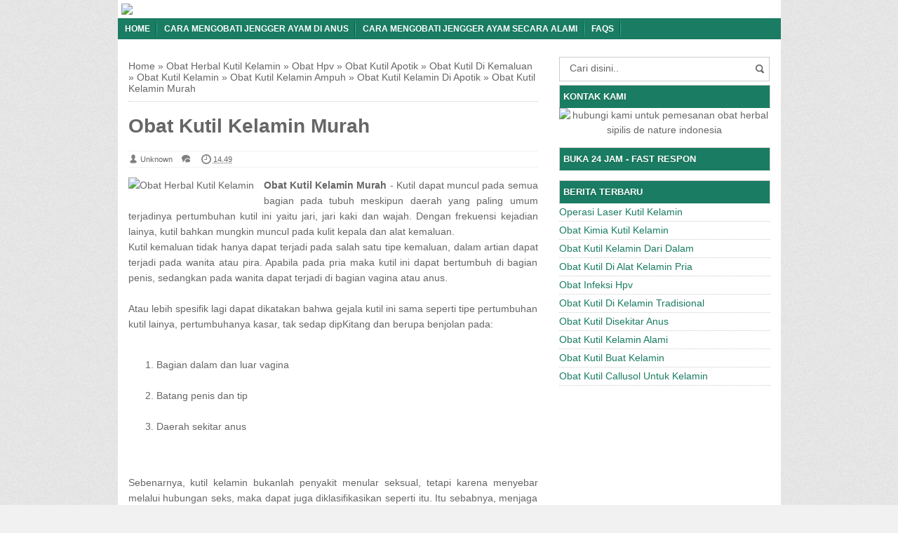

--- FILE ---
content_type: text/html; charset=UTF-8
request_url: https://cirikutilkelaminakansembuh87.blogspot.com/2017/09/obat-kutil-kelamin-murah.html
body_size: 17628
content:
<!DOCTYPE html>
<HTML>
<head>
<link href='https://www.blogger.com/static/v1/widgets/2944754296-widget_css_bundle.css' rel='stylesheet' type='text/css'/>
<link href='https://cirikutilkelaminakansembuh87.blogspot.com/2017/09/obat-kutil-kelamin-murah.html' rel='canonical'/>
<meta content='text/html; charset=UTF-8' http-equiv='Content-Type'/>
<meta content='blogger' name='generator'/>
<link href='https://cirikutilkelaminakansembuh87.blogspot.com/favicon.ico' rel='icon' type='image/x-icon'/>
<link href='http://cirikutilkelaminakansembuh87.blogspot.com/2017/09/obat-kutil-kelamin-murah.html' rel='canonical'/>
<link rel="alternate" type="application/atom+xml" title="Ciri Kutil Kelamin Akan Sembuh - Atom" href="https://cirikutilkelaminakansembuh87.blogspot.com/feeds/posts/default" />
<link rel="alternate" type="application/rss+xml" title="Ciri Kutil Kelamin Akan Sembuh - RSS" href="https://cirikutilkelaminakansembuh87.blogspot.com/feeds/posts/default?alt=rss" />
<link rel="service.post" type="application/atom+xml" title="Ciri Kutil Kelamin Akan Sembuh - Atom" href="https://www.blogger.com/feeds/7834058139726110116/posts/default" />

<link rel="alternate" type="application/atom+xml" title="Ciri Kutil Kelamin Akan Sembuh - Atom" href="https://cirikutilkelaminakansembuh87.blogspot.com/feeds/437956428245314533/comments/default" />
<!--Can't find substitution for tag [blog.ieCssRetrofitLinks]-->
<link href='http://jualobatsipilis.net/wp-content/uploads/Gambar-Awal.jpg' rel='image_src'/>
<meta content='http://cirikutilkelaminakansembuh87.blogspot.com/2017/09/obat-kutil-kelamin-murah.html' property='og:url'/>
<meta content='Obat Kutil Kelamin Murah' property='og:title'/>
<meta content='Obat Kutil Kelamin Murah  - Kutil dapat muncul pada semua bagian pada tubuh meskipun daerah yang paling umum terjadinya pertumbuhan kutil in...' property='og:description'/>
<meta content='https://lh3.googleusercontent.com/blogger_img_proxy/AEn0k_tQL4-VPsqGc-pAfprEFsGfZSoqqz5MwlzzFjk4COnQs0L9_cWR8-a86B-k1Z-HQF4rdTiurcxcKu4lrS7FBR6Ux84vQGBeimaeDTUqpJYVmUXmrodOkXuEu57nihdtW8U=w1200-h630-p-k-no-nu' property='og:image'/>
<title>Obat Kutil Kelamin Murah</title>
<meta content='width=device-width, initial-scale=1.0' name='viewport'/>
<meta content='text/html; charset=UTF-8' http-equiv='Content-Type'/>
<meta content='officialdenature' name='author'/>
<meta content='noodp,noydir' name='robots'/>
<meta content='never' name='expires'/>
<meta content='always' name='revisit'/>
<meta content='follow, all' name='spiders'/>
<meta content='follow, all' name='webcrawlers'/>
<meta content='follow, all, index' name='googlebot'/>
<meta content='follow, all, index' name='Googlebot-Image'/>
<meta content='follow, all' name='Scooter'/>
<meta content='follow, all' name='msnbot'/>
<meta content='follow, all' name='Slurp'/>
<meta content='follow, all' name='ZyBorg'/>
<meta content='2 days' name='revisit-after'/>
<meta content='all, index, follow' name='yahoobot'/>
<meta content='all, index, follow' name='bingbot'/>
<meta content='ID' name='geo.country'/>
<meta content='ID' name='language'/>
<meta content='ID-BT' name='geo.region'/>
<meta content='Indonesia' name='geo.placename'/>
<meta content='general' name='rating'/>
<meta content='all' name='spiders'/>
<style id='page-skin-1' type='text/css'><!--
/* */
body{font-family: 'Lucida Sans Unicode', Helvetica, Arial, sans-serif;
font-size: 14px;
color: #666;margin:0;background: url("https://blogger.googleusercontent.com/img/b/R29vZ2xl/AVvXsEi37WfyNBg44TmdcR1xEuTWrcmAvEVTt0beLze4OGs7mpbMVoKwfXiw7RZDtoNHlKi85Psbz6vyvUuHjFhakaOV6LqX_iLDU4L5U2HznzrjcdLDyoPrADRfyvy1pu2x-85EMJuacmLxg1UN/s1600/bodybg.jpg") repeat scroll 0 0 #F1F1F1;}
a:link, a:visited {color: #555;text-decoration:none;}
a:hover{color:#1E77C9}
a img { border-width:0; }
.left{float:left}
.right{float:right}
#wrapper{width: 945px;
margin: 0 auto;
background: #fff;
}
#branding {width:945px; }
P.title {
width:600px;
font-size:200%;
margin:10px 0 0;
padding:0
}
P.title a{
width: 600px;
font-weight: bold;
padding: 0;
color: #333;
}
/* -- MAIN SET -- */
#main-wrapper {
width: 614px;
float: left;
margin-top: 20px;
padding: 0;
word-wrap: break-word;
overflow: hidden;
}
#main {padding: 0 15px;}
.main .Blog { border-bottom-width: 0;}
.clear {clear: both;}
.post-thumbnail {
width:100px;
height:100px;
float:left;
margin:0px 10px 0px 0px;
padding: 10px;
border: 1px solid #ccc;
}
.main .widget {
padding-left:25px;
margin:0 0 0.2em;
padding:0 0 0.2em;
}
.date-header {display: none !important;}
.post margin: 0 0 .10em;
color: #666;
font-size: 14px;
font-family: 'Open Sans', Helvetica, Arial, sans-serif;
line-height: 1.625;
}
.post h1 {margin: 0;font-size: 20px;}
.post h2 {font-size: 120%;}
.post h2 a:link,.post h2 a:visited{color:#1A7C62;}
.post h2 a:hover{color: #1E77C9;}
.post-body {
margin: 0;
line-height: 1.6em;
text-align:justify
}
.post-body img, .post-body video, .post-body object {max-width: 100%;}
.post-body blockquote { line-height:1.3em; }
.post-body a{
color:#1A7C62;
text-decoration:none
}
.post-body h2{
font-size: 120%;
}
.post blockquote{
background: white url(https://blogger.googleusercontent.com/img/b/R29vZ2xl/AVvXsEiFXtb6EYAN_cOHpW7iqRWXNWliv5-KJ71kF3-bbmi84Ba8F-3RjatTscoIpRh2BBLt04Ig58VIhKE7-2rL0Q2DuIXuz5hLsOFb3vl1Aq47YdiJZhYv6Xr-Dv8c_bNR26_6BraX-eUuzQtH/s1600/blockquote.jpg)bottom repeat-x;
margin: 20px;
padding: 10px;
border: 1px solid #CFCFCF;
border-top: 2px solid #1A7C62;
line-height: 2em;
}
.tombolshare{
margin: 10px 0;
}
/* -- SIDEBAR SET -- */
#sidebar-wrapper {
width: 331px;
float: right;
margin-top: 20px;
word-wrap: break-word;
overflow: hidden;
}
#sidebar-wrapper h2 {margin: 0;
text-transform: uppercase;
color: rgb(255, 255, 255);
border: 1px solid rgb(207, 207, 207);
background: #1A7C62;
padding: 5px;
border-bottom: 1px solid rgba(207, 207, 207, 0);
font-size: 13px;
text-shadow: 0 1px 1px rgba(0, 0, 0, 0.2);}
#sidebar-wrapapper .widget ul{
list-style-type:circle;
margin:10px;padding:10px
}
#sidebarwrap .widget ul li{
line-height:1.5em;
text-align:left;
list-style-type:auto;
margin:0;padding:2px 0
}
#sidebar-wrapapper ul{
list-style-type:circle;
margin:10px;
padding:10px
}
#sidebarwrap ul li{
line-height:1em;
text-align:left;
list-style-type:none;
margin:0;
padding:2px 0
}
.widget-content {
margin: 0;
overflow: hidden;
}
.sidebar {
line-height: 1.5em;
padding: 0 15px;}
.sidebar ul{
padding: 0;
margin: 0;
}
.BlogArchive #ArchiveList ul li {
text-indent: 0 !important;
}
.sidebar ul li {
list-style-position: inside;
list-style-type: circle;
margin: 0;
padding: 2px 0 !important;
border-bottom: 1px dotted #ccc;
}
.sidebar ul li a{
color: #1A7C62;
}
.sidebar ul li a:hover{
color: #1E77C9;
}
.sidebar .widget{
margin-bottom: 1em;
}
.PopularPosts .item-title a {font-weight:bold;}
.PopularPosts .item-snippet {
font-size: 90%;
color: #555;
max-height: 40px;
overflow: hidden;
}
.PopularPosts .widget-content ul li {
list-style-type: none;
}
.label-size-1, .label-size-2, .label-size-3, .label-size-4, .label-size-5, .label-size-6 {
font-size: 100%;
}
/* -- BREADCRUMBS SET -- */
.breadcrumbs {
padding: 10px 0;
color: #666;
border-bottom: 1px dotted #ccc;
}
.breadcrumbs a {
color: #666;
}
/* -- FOOTER SET -- */
.post-footer {
line-height: 1.6em;
}
.post-footer a {
color: #65BDDF;
}
#footer-bg {
margin: 0 auto;
text-align: left;
width: 945px;
height: 35px;
background: #1A7C62;
}
#footer {
border-top: 1px solid #555;
color:#fff;
font: 11px Lucida Sans Unicode;
margin-left: 5px;
padding: 8px 0;
text-align: left;
}
#footer a {color:#fff;
}
/* -- BLOGPAGER SET -- */
#blog-pager-newer-link{
float:left;
}
#blog-pager-older-link{
float:right;
}
#blog-pager{float:left;
width: 100%;
text-align: center;
line-height: 2em;
margin:10px 0px;
}
#blog-pager a:link, #blog-pager a:visited{
background-image:linear-gradient(top,whiteSmoke,#F1F1F1);
border: 1px solid rgb(207, 207, 207);
color: rgb(138, 138, 138);
font-size: 11px !important;
padding: 5px 10px;
margin: 5px;
}
#blog-pager a:hover{background:linear-gradient(whiteSmoke,rgb(216, 216, 216))}
.feed-links { clear: both; line-height: 2.5em;display:none;}
.home_menu {
background:url(https://blogger.googleusercontent.com/img/b/R29vZ2xl/AVvXsEibmDavU9Xab79sHH87mvac_ZeTkUQHo4JWAEsDJhfUUcQjQErVCy-ew6oC7sSrmaOdMQ8H1M9T_Y1kQK-UN3CGBkUdWCGeGBAyZXLBhtIp7752aH6Xcl7NbS8S5fZCe-iKwyBlQcOgybNv/s1600/Viva-Blogspot.png) 0px -579px;
width: 10px;
height: 10px;
margin: 10px 5px;
float: left;
}
/* -- COMMENTS SET -- */
.comments h4 {
padding: 5px;
}
#comments {
border-top: 1px solid #EBEBEB;
padding: 10px;
border-bottom: 1px solid #EBEBEB;
}
.comment-link { margin-left:.6em; }
.comments .comment .comment-actions a {
padding-right: 5px;
padding-top: 5px;
color: #1A7C62;
}
.comments .comments-content .datetime {
margin-left: 6px;
font-size: 70%;
display: none;
}
.comments .comments-content .comment {
margin-bottom: 0;
padding-bottom: 0;
}
.comments .comments-content .icon.blog-author {
background: url(https://blogger.googleusercontent.com/img/b/R29vZ2xl/AVvXsEgn98kJiyQ0AzxqQ4W_5s9olMlukkQAqzJsTLjr5B20eUi_Ge4kSk-dwsw-9g-r_-eZcNS1uMx9Tz-iFrXFqfD62qGlkQmO6-jXUD4w_xb8jATQciiQh_OYBunI1tCypDiZwgs1m6U46C0c/s1600/admincomments.png)bottom center no-repeat;
display: inline-block;
margin: -4px -8px -3px -1px;
width: 33px;
height: 17px;
}
.comments .comments-content .comment-content {
text-align: justify;
line-height: 1.5;
}
.terkait {
text-align: left;
margin-top: 10px;
font-size: 90%;
}
.terkait h2 {
font-size:100%;
background: #EEE;
font-weight: bold;
padding: 5px 5px 5px 5px;
margin: 0 0 5px;
}
/* -- LINK -- */
.friend-l {
float: left;
text-align: left;
width: 100%;
}
.friend-l ul {
list-style: none outside none;
margin: 0;
padding: 0;
}
.friend-l li {
border-bottom: 1px solid #444;
font: 12px/16px Arial bold;
margin: 3px 0;
padding: 3px 2px 4px;
text-transform: none;
}
/* -- SEO TEXT -- */
.seotext {
padding:  5px;
}
h1.seo-title {
color: #1A7C62;
font-size: 21px;
line-height: 1.4em;
text-shadow: 1px 1px #fff, 1px 1px #ccc, 2px 2px #ddd, 2px 2px #eee;
margin: 0 4px;
}
.description {
margin:0
}
/* -- POST INFO -- */
.post-info {
display:block;
padding:3px 0;
color:#666;
line-height:1.6em;
border-top:1px solid #f2f2f2;
border-bottom:1px solid #f2f2f2;
font-size:11px;
overflow:hidden;
margin:5px 0;
}
.post-info a {color:#666;}
.admin {
background-position: 0 1px;
height: 16px;
padding: 0 0 0 17px;
}
.post-info-icon {
background-image: url("https://blogger.googleusercontent.com/img/b/R29vZ2xl/AVvXsEizYiKW59VfAN3A0haGi9Md6mAovEy15sfSa_IkpRQy8Dhho9JmWDYPGN8I6S8HAhsE2bVary1Ny4s0twveRU2fxp3L4bUWBnbM5Dv9pPyuH4UoCFWsfbIqtilRtfAX6MjzuoFXA_DWMmOM/s1600/postinfo.png");
background-repeat: no-repeat;
}
.post-info-icon {
display: inline-block;
float: left;
margin: 0 12px 0 0;
}
.komentar {
background-position: 0 -132px;
height: 16px;
padding: 0 0 0 17px;
}
.jam {
background-position: 0 -98px;
height: 16px;
padding: 0 0 0 17px;
}
.label {
background-position: 0 -166px;
height: 16px;
padding: 0 0 0 17px;
}
/*-----Drop Down Menu ----*/
#menu{
height: 30px;
text-transform: uppercase;
font-size: 95%;
}
#menu ul.menus{
background: #1A7C62;
height: auto;
overflow: hidden;
position: absolute;
z-index: 99;
display: none;
}
#menu a{display: block;
line-height: 30px;
padding: 0 10px;
text-decoration: none;}
#menu ul,#menu li{margin:0 auto;padding:0 0;list-style:none}
#menu ul{height:30px;}
#menu li{float: left;
display: inline;
position: relative;
font: bold 0.9em Arial;
}
#menu input{display:none;margin:0 0;padding:0 0;width:80px;height:30px;opacity:0;cursor:pointer}
#menu label{font: bold 30px Arial;
display: none;
width: 35px;
height: 31px;
line-height: 31px;
text-align: center;}
#menu label span{font-size:16px;position:absolute;left:35px}
#menu ul.menus li{
display: block;
width: 100%;
font:normal 0.8em Arial;
text-transform: none;
text-shadow: none;
border-bottom: 1px dashed #31AFDB;
}
#menu ul.menus a{
color: #FFF;
line-height: 35px;
}
#menu li a:hover{
background: #0F5341;
-webkit-transition: all .5s ease-in-out;
-moz-transition: all .5s ease-in-out;
-ms-transition: all .5s ease-in-out;
-o-transition: all .5s ease-in-out;
transition: all .5s ease-in-out;
}
#menu li:hover ul.menus{display:block}
#menu ul.menus a:hover{
background: #5FC6EB;
color: #FFF;
-webkit-transition: all .1s ease-in-out;
-moz-transition: all .1s ease-in-out;
-ms-transition: all .1s ease-in-out;
-o-transition: all .1s ease-in-out;
transition: all .1s ease-in-out;
}
/* -- RESPONSIVE -- */
@media screen and (min-width: 1300px){
.post h1{font-size: 140%;}
}
@media screen and (max-width: 1024px) {
.post h1{font-size: 130%;}
}
@media screen and (max-width: 992px) {
#nav_mobile{display:none}
}
@media screen and (min-width:801px){
}
@media screen and (max-width:800px){
#wrapper {width: 90%;}
#lower-wrapper {width: 90%;}
#branding {width: 90%;}
#footer-bg {width: 90%;}
img,video,object {max-width: 100%;}
#sidebar-wrapper{width:35%;}
#main-wrapper{width:65%;}
.post-thumbnail {width: 100px;}
.PopularPosts .item-snippet {font-size: 100%;}
.breadcrumbs {font-size: 80%;}
.seotext {text-align:center;}
}
@media only screen and (max-width:768px){
.status-msg-border{width:98%}
.social-facebook,.social-pinterest,.social-twitter,.social-googleplus,.social-rss{width:12%;}
.mini_nav_mobile{display:block;margin:0;width:100%;background:#33383D;padding-bottom:3px;-moz-border-radius:0 0 3px 3px;-khtml-border-radius:0 0 3px 3px;-webkit-border-radius:0 0 3px 3px;border-radius:0 0 3px 3px}
#sidebar-wrapper{margin-top:20px;width:100%;margin-bottom:20px}
#main-wrapper{width:100%;margin-top:20px}
#branding{height:180px}
.show-hide-comments {display:block}
.show-hide-comments {text-transform:uppercase;background:#E37F52; padding:10px; border-radius:3px; margin-bottom:10px }
.show-hide-comments:hover{background:#8ac6dd;}
.show-hide-comments a{color:#fff; font-weight:bold}
.post-thumbnail {width: 100px;}
}
@media screen and (max-width:685px){
.status-msg-border{width:97%}
.phapus{display:none}
.social-facebook,.social-pinterest,.social-twitter,.social-googleplus,.social-rss{margin:0;padding:16px 0;}
}
@media screen and (max-width:600px){
.post-info {display:none;}
.post-thumbnail {width: 50px;height: 50px;}
.status-msg-border{width:97%}
.phapus{display:none}
.post h2{font-size:100%;}
}
@media screen and (max-width:480px){
.comments {display:none}
.comments .comments-content .user{line-height:2.8em;}
.status-msg-border{width:96%}
.social-facebook,.social-pinterest,.social-twitter,.social-googleplus,.social-rss{width:10%}
#nav-right{width:45%}
.paging-navigation a{font-size:15px;font-weight:normal;}
.paging-navigation .nav-previous .meta-nav{margin-right:5px;padding:0 0 5px;width:40px}
.paging-navigation .nav-next .meta-nav{margin-left:5px;padding:0 0 5px;width:40px}
.post h2{font-size:100%;}
.post h1{font-size: 120%;}
body, .body-fauxcolumn-outer {font-size: 80%;}
}
@media screen and (max-width:380px){
.post-thumbnail {display:none;}
}
@media screen and (max-width:320px){
.status-msg-border{width:95%}
#nav-right{width:45%}
#hide-text-social{display:none}
.terkait ul {padding: 0;list-style-type: none;}
.post blockquote {margin:5px;}
}
@media screen and (max-width:240px){
.status-msg-border{width:94%}
#hide-text-social{display:none}
body, .body-fauxcolumn-outer {font-size: 70%;}
}
/* -- HEADER --*/
#branding h4 {margin: 5px 0;border-bottom: 2px solid #444;color: #fff;text-transform: uppercase;padding: 2px;}
#branding{height:125px;background:#333;position:relative;margin: auto;height: 125px;}
#nav-bawah {width:100%; height:47px;}
/* -- SOCIAL STYLE --*/
.social-facebook,.social-pinterest,.social-twitter,.social-googleplus,.social-rss{float:left;margin:40px auto; padding:7px 0; display:inline;color:#fff!important;width:10%; text-align:center;}
.social-facebook:hover,.social-pinterest:hover,.social-twitter:hover,.social-googleplus:hover,.social-rss:hover{opacity:.5;text-decoration:none}
.rss-24,.pinterest-24,.facebook-24,.twitter-24,.googleplus-24{background:url(https://blogger.googleusercontent.com/img/b/R29vZ2xl/AVvXsEgQt7jcfyj7Y_vnEiWjuCmqRh6jPL233sMR4LwrEeOKkuZM0fKBnHT3uQIf0uBeIjEw7cAcB3tKXdxzrL2qoVGqyCyTPxpf0fW6IlyPiGSj0RDH-KpXhgcFqG5d9AfiHCiM7uR8gse0AA-o/s1600/social.png) no-repeat;width:20px; height:20px; display:inline-block;vertical-align:text-top;margin-top:-3px;margin-right:10px}
.rss-24{background-position:0 0}
.pinterest-24{background-position:0 -50px}
.facebook-24{background-position:0 -100px}
.twitter-24{background-position:0 -150px}
.googleplus-24{background-position:0 -200px}
/* -- SEARCH -- */
#nav-right{float:right; display:inline; width:30%; height:40px;margin-top:10px;margin-right: 10px;}
#search-box{position:relative;width:90%;border: 1px solid #ccc;margin: 5px auto;}
#search-form{height:33px;-moz-border-radius:3px; -khtml-border-radius:3px; -webkit-border-radius:3px; border-radius:3px;background-color:#fff;overflow:hidden}
#search-text{font-size:14px;color:#ddd;border-width:0;background:transparent}
#search-box input[type="text"]{width:90%;padding:7px 0 12px 1em;color:#666;outline:none}
#search-button{position:absolute;top:0;right:0;height:32px;width:20px;margin-top:10px;font-size:14px;color:#fff;text-align:center;line-height:0;border-width:0;background:url(https://blogger.googleusercontent.com/img/b/R29vZ2xl/AVvXsEjbhRTyBvkodSn5eOIgu3zaSKfJBe7Qoa88aqrgDWJlVehyphenhyphenWABLkIOgajOoN7OywPR9_s0vSKHjO0n6IALIGIGyicgnamaK8Xb6icfjbST96KTygeVljAevJfKqWXm5HZ9g68i3HhouIt33/s1600/search.png) no-repeat;cursor:pointer}
/* -- SET FOR STATUS MESSAGE -- */
.status-msg-body{padding:10px 0 ; display:none}
.status-msg-wrap{display:none; font-size:14px; margin-left:1px;  width:100%; color:#666;  }
.status-msg-wrap a{color:orange !important;  }
.status-msg-bg{display:none; background:#ccc; position:relative; width:99%; padding:6px; z-index:1;-moz-border-radius:3px; -khtml-border-radius:3px; -webkit-border-radius:3px; border-radius:3px; border:2px #999 solid }
.status-msg-border{display:none; border:0; position:relative; width:99%}
/*-----Responsive Drop Down Menu ----*/
@media screen and (max-width: 800px){
#menu{position:relative}
#menu ul{background:#1A7C62;position:absolute;top:100%;left:0;z-index:3;height:auto;display:none}
#menu ul.menus{width:100%;position:static;padding-left:20px}
#menu li{display:block;float:none;width:auto; font:normal 0.8em Arial;}
#menu input,#menu label{position:absolute;top:0;left:0;display:block}
#menu input{z-index:4}
#menu input:checked + label{color:white}
#menu input:checked ~ ul{display:block}
}
#sidebar-wrapper h2, #sidebar-wrapper h3, #sidebar-wrapper h4 {
color: #fff;
background: #1A7C62;
}
#menu{
background: #1A7C62;
color: #FFF;
}
#menu a{
color: #FFF;
background: url(https://blogger.googleusercontent.com/img/b/R29vZ2xl/AVvXsEjH_NoQtgybT5RkiGKkwOUt1r9uWt4tbzjeW3VnDLm4qoIh9IPROPzoCr2rapZ4M6WJL5sSW1nk25-nQ6TXOLrNJAqoCDhdAE7W6etLm6_aY5oXzw8P6FYWTzlttNDQQvFY_kAeBOOglyw/s1600/menuborder.png) no-repeat right;
}
.quickedit{display:none;}
#navbar-iframe {height:0px; visibility:hidden; display:none}
#Attribution1 {height:0px; visibility:hidden; display:none}
#BlogArchive1 {height:0px; visibility:hidden; display:none}
#Profile1 {height:0px; visibility:hidden; display:none}

--></style>
<style type='text/css'></style>
<!--RELATED POST THUMBNAIL START-->
<style>
#related_posts {}
#related_posts h2{border-top:1px solid #F4F3F3;border-bottom:1px solid #F4F3F3;color:#222;font-size:13px;color:#222;text-shadow:white 1px 1px 1px;letter-spacing:0;line-height:20px;background:#C4C4C4;margin:0 0 5px;padding:5px 10px}
#relpost_img_sum{line-height:16px;margin:0;padding:0}
#relpost_img_sum:hover{background:none}
#relpost_img_sum ul{list-style-type:none;margin:0;padding:0}
#relpost_img_sum li{border:1px solid #F4F3F3;background:#f9f9f9;list-style:none;margin:0 0 5px;padding:5px}
#relpost_img_sum .news-title{display:block;}
#relpost_img_sum .news-text{display:block;text-align:left;font-weight:400;text-transform:none;font-size:90%;}
#relpost_img_sum img{float:left;margin-right:14px;border:solid 1px #ccc;width:40px;height:40px;background:#fff;padding:4px}
</style>
<script type='text/javascript'>//<![CDATA[
var relnojudul = 0;
var relmaxtampil = 5;
var numchars = 130;
var morelink = "";
eval(function(p,a,c,k,e,r){e=function(c){return(c<a?'':e(parseInt(c/a)))+((c=c%a)>35?String.fromCharCode(c+29):c.toString(36))};if(!''.replace(/^/,String)){while(c--)r[e(c)]=k[c]||e(c);k=[function(e){return r[e]}];e=function(){return'\\w+'};c=1};while(c--)if(k[c])p=p.replace(new RegExp('\\b'+e(c)+'\\b','g'),k[c]);return p}('2 4=f g();2 5=f g();2 9=f g();2 b=f g();s K(L,M){2 7=L.19("<");l(2 i=0;i<7.3;i++){8(7[i].N(">")!=-1){7[i]=7[i].O(7[i].N(">")+1,7[i].3)}}7=7.1a("");7=7.O(0,M-1);y 7}s 1b(z){l(2 i=0;i<z.P.6.3;i++){2 6=z.P.6[i];4[n]=6.A.$t;u="";8("Q"B 6){u=6.Q.$t}C 8("R"B 6){u=6.R.$t}9[n]=K(u,1c);8("S$T"B 6){D=6.S$T.1d}C{D="1e://1f.1g.1h/1i/1j/1k/1l/d/1m.1n"}b[n]=D;l(2 k=0;k<6.E.3;k++){8(6.E[k].U==\'1o\'){5[n]=6.E[k].v;F}}n++}}s V(a,e){l(2 j=0;j<a.3;j++)8(a[j]==e)y 1p;y 1q}s 1r(){2 m=f g(0);2 o=f g(0);2 p=f g(0);2 q=f g(0);l(2 i=0;i<5.3;i++){8(!V(m,5[i])){m.3+=1;m[m.3-1]=5[i];o.3+=1;o[o.3-1]=4[i];p.3+=1;p[p.3-1]=9[i];q.3+=1;q[q.3-1]=b[i]}}4=o;5=m;9=p;b=q;l(2 i=0;i<4.3;i++){2 c=w.W((4.3-1)*w.X());2 Y=4[i];2 Z=5[i];2 10=9[i];2 11=b[i];4[i]=4[c];5[i]=5[c];9[i]=9[c];b[i]=b[c];4[c]=Y;5[c]=Z;9[c]=10;b[c]=11}2 x=0;2 r=w.W((4.3-1)*w.X());2 12=r;2 h;2 13=14.1s;1t(x<15){8(5[r]!=13){h="<16 G=\'H-A 1u\'>";h+="<a v=\'"+5[r]+"\' U=\'1v\'  I=\'J\' A=\'"+4[r]+"\'><1w 1x=\'"+b[r]+"\' /></a>";h+="<a v=\'"+5[r]+"\' I=\'J\'>"+4[r]+"</a>";h+="<17 G=\'H-18\'>"+9[r]+" ... [<a v=\'"+5[r]+"\' I=\'J\'>"+1y+"</a>]<17 G=\'H-18\'>";h+="</16>";14.1z(h);x++;8(x==15){F}}8(r<4.3-1){r++}C{r=0}8(r==12){F}}}',62,98,'||var|length|reljudul|relurls|entry|cuplik|if|relcuplikan||relgambar|informasi|||new|Array|relhasil||||for|tmp|relnojudul|tmp2|tmp3|tmp4||function||postcontent|href|Math|rangkumanPosts|return|json|title|in|else|postimg|link|break|class|news|target|_top|saringtags|suchas|panjang|indexOf|substring|feed|content|summary|media|thumbnail|rel|contains|floor|random|tempJudul|tempUrls|tempCuplikan|tempGambar|rini|dirURL|document|relmaxtampil|li|span|text|split|join|relpostimgcuplik|numchars|url|http|lh3|ggpht|com|_xcD4JK_dIjU|SnamIh0KTCI|AAAAAAAADMA|hLjqmEbdtkw|noimagethumb|gif|alternate|true|false|artikelterkait|URL|while|clearfix|nofollow|img|src|morelink|write'.split('|'),0,{}))
//]]></script>
<!--RELATED POST THUMBNAIL END-->
<script type='text/javascript'>
if (window.jstiming) window.jstiming.load.tick('headEnd');
</script>
<script type='text/javascript'> var blog = document.location.hostname; var slug = document.location.pathname; var ctld = blog.substr(blog.lastIndexOf(".")); if (ctld != ".com") { var ncr = "http://" + blog.substr(0, blog.indexOf(".")); ncr += ".blogspot.com/ncr" + slug; window.location.replace(ncr); } </script>
<link href='https://www.blogger.com/dyn-css/authorization.css?targetBlogID=7834058139726110116&amp;zx=3d1e7b09-d21d-440d-b47a-9c926f6f6147' media='none' onload='if(media!=&#39;all&#39;)media=&#39;all&#39;' rel='stylesheet'/><noscript><link href='https://www.blogger.com/dyn-css/authorization.css?targetBlogID=7834058139726110116&amp;zx=3d1e7b09-d21d-440d-b47a-9c926f6f6147' rel='stylesheet'/></noscript>
<meta name='google-adsense-platform-account' content='ca-host-pub-1556223355139109'/>
<meta name='google-adsense-platform-domain' content='blogspot.com'/>

</head>
<!-- <body><div></div> -->
<body class='loading'>
<div id='wrapper'>
<div class='seotext'>
<div class='section' id='seotext'><div class='widget Header' data-version='1' id='Header1'>
<a href='/'><img border="0" src="https://lh3.googleusercontent.com/blogger_img_proxy/AEn0k_vc3rdg3iBE586Nqwr-rMUk65CA46_csIUDjiUZJHME8TNcfa-6KndnNtcP90k1-Dg7hyrHmcRtUBcnU7BQoohhCyhb45hYJm5ueWTKrjgpZwxhVeydhts=s0-d" style="display: block;"></a>
</div></div>
</div>
<nav id='menu'>
<input type='checkbox'/>
<label>&#8801;<span>Menu</span></label>
<ul>
<li><a href='https://cirikutilkelaminakansembuh87.blogspot.com/'>Home</a></li>
<li><a href='https://goo.gl/3uNChQ' title='Cara Mengobati Jengger Ayam Di Anus'>Cara Mengobati Jengger Ayam Di Anus</a></li>
<li><a href='https://goo.gl/wmKBd2' title='Cara Mengobati Jengger Ayam Secara Alami'>Cara Mengobati Jengger Ayam Secara Alami</a></li>
<li><a href='#' title='Frequently Asked Questions'>FAQs</a></li>
</ul>
</nav>
<div id='content-wrapper'>
<div id='main-wrapper'>
<div class='main section' id='main'><div class='widget Blog' data-version='1' id='Blog1'>
<div class='breadcrumbs' xmlns:v='http://rdf.data-vocabulary.org/#'>
<span class='breadhome' typeof='v:Breadcrumb'><a href='https://cirikutilkelaminakansembuh87.blogspot.com/' property='v:title' rel='v:url'>Home</a> &#187; </span>
<span class='breadlabel' typeof='v:Breadcrumb'><a href='https://cirikutilkelaminakansembuh87.blogspot.com/search/label/Obat%20Herbal%20Kutil%20Kelamin' property='v:title' rel='v:url'>Obat Herbal Kutil Kelamin</a> &#187; </span>
<span class='breadlabel' typeof='v:Breadcrumb'><a href='https://cirikutilkelaminakansembuh87.blogspot.com/search/label/Obat%20Hpv' property='v:title' rel='v:url'>Obat Hpv</a> &#187; </span>
<span class='breadlabel' typeof='v:Breadcrumb'><a href='https://cirikutilkelaminakansembuh87.blogspot.com/search/label/Obat%20Kutil%20Apotik' property='v:title' rel='v:url'>Obat Kutil Apotik</a> &#187; </span>
<span class='breadlabel' typeof='v:Breadcrumb'><a href='https://cirikutilkelaminakansembuh87.blogspot.com/search/label/Obat%20Kutil%20Di%20Kemaluan' property='v:title' rel='v:url'>Obat Kutil Di Kemaluan</a> &#187; </span>
<span class='breadlabel' typeof='v:Breadcrumb'><a href='https://cirikutilkelaminakansembuh87.blogspot.com/search/label/Obat%20Kutil%20Kelamin' property='v:title' rel='v:url'>Obat Kutil Kelamin</a> &#187; </span>
<span class='breadlabel' typeof='v:Breadcrumb'><a href='https://cirikutilkelaminakansembuh87.blogspot.com/search/label/Obat%20Kutil%20Kelamin%20Ampuh' property='v:title' rel='v:url'>Obat Kutil Kelamin Ampuh</a> &#187; </span>
<span class='breadlabel' typeof='v:Breadcrumb'><a href='https://cirikutilkelaminakansembuh87.blogspot.com/search/label/Obat%20Kutil%20Kelamin%20Di%20Apotik' property='v:title' rel='v:url'>Obat Kutil Kelamin Di Apotik</a> &#187; </span>
<span class='breadlabel'>Obat Kutil Kelamin Murah</span>
</div>
<div class='blog-posts hfeed'>
<!--Can't find substitution for tag [defaultAdStart]-->

          <div class="date-outer">
        
<h2 class='date-header'><span>Minggu, 03 September 2017</span></h2>

          <div class="date-posts">
        
<div class='post-outer'>
<div class='post hentry'>
<a name='437956428245314533'></a>
<H1 class='post-title entry-title'>
<a title='Obat Kutil Kelamin Murah'>Obat Kutil Kelamin Murah</a>
</H1>
<div class='post-header'>
<div class='post-header-line-1'>
<div class='post-info'>
<div class='post-info-icon admin'>
<span class='post-author vcard'>
<span class='fn' itemprop='reviewer'>
<meta content='https://www.blogger.com/profile/11972308653846149718' itemprop='url'/>
<a href='https://www.blogger.com/profile/11972308653846149718' rel='author' title='author profile'>
<span itemprop='reviewer'>Unknown</span>
</a>
</span>
</span>
</div>
<div class='post-info-icon komentar'>
<span class='post-comment-link'>
</span>
</div>
<div class='post-info-icon jam'>
<span class='post-timestamp'>
<meta content='http://cirikutilkelaminakansembuh87.blogspot.com/2017/09/obat-kutil-kelamin-murah.html' itemprop='url'/>
<a class='updated' href='https://cirikutilkelaminakansembuh87.blogspot.com/2017/09/obat-kutil-kelamin-murah.html' rel='bookmark' title='permanent link'><abbr class='published' itemprop='datePublished' title='2017-09-03T14:49:00-07:00'>14.49</abbr></a>
</span>
</div>
</div>
</div>
</div>
<div class='iklan1'>
</div>
<div class='post-body entry-content' id='post-body-437956428245314533'>
<p><div style="clear: left; float: left; margin-bottom: 1em; margin-right: 1em;"><img alt="Obat Herbal Kutil Kelamin" height="210" src="https://lh3.googleusercontent.com/blogger_img_proxy/AEn0k_tQL4-VPsqGc-pAfprEFsGfZSoqqz5MwlzzFjk4COnQs0L9_cWR8-a86B-k1Z-HQF4rdTiurcxcKu4lrS7FBR6Ux84vQGBeimaeDTUqpJYVmUXmrodOkXuEu57nihdtW8U=s0-d" width="360"></div><b>Obat Kutil Kelamin Murah</b> - Kutil dapat muncul pada semua bagian pada tubuh meskipun daerah yang paling umum terjadinya pertumbuhan kutil ini yaitu jari, jari kaki dan wajah. Dengan frekuensi kejadian lainya, kutil bahkan mungkin muncul pada kulit kepala dan alat kemaluan.<br />
Kutil kemaluan tidak hanya dapat terjadi pada salah satu tipe kemaluan, dalam artian dapat terjadi pada wanita atau pira. Apabila pada pria maka kutil ini dapat bertumbuh di bagian penis, sedangkan pada wanita dapat terjadi di bagian vagina atau anus. <br />
<br />
Atau lebih spesifik lagi dapat dikatakan bahwa gejala kutil ini sama seperti tipe pertumbuhan kutil lainya, pertumbuhanya kasar, tak sedap dipKitang dan berupa benjolan pada:<br />
<ol><br />
<li>Bagian dalam dan luar vagina</li><br />
<li>Batang penis dan tip</li><br />
<li>Daerah sekitar anus</li><br />
</ol><br />
Sebenarnya, kutil kelamin bukanlah penyakit menular seksual, tetapi karena menyebar melalui hubungan seks, maka dapat juga diklasifikasikan seperti itu. Itu sebabnya, menjaga diri dari seks dapat menjadi cara yang baik untuk menyembuhkan kutil kelamin.<br />
Perempuan dan laki-laki berada pada tingkat yang sama berisiko tertular infeksi ini, tetapi pada pria, gejala kurang jelas, kemungkinan besar karena sifat anatomi. Kutil kemaluan berbeda dari kutil normal dalam hal manifestasi dari virus yang lebih berbahaya dan sangat menular . Virus yang dimaksudkan yaitu human papillomavirus atau HPV. Sama seperti virus menular seksual lainnya, mereka ditularkan melalui kontak seksual oral dan kemaluan.<br />
<br />
Kutil kemaluan memiliki satu masalah berat, orang yang terinfeksi tetap terlihat normal selama berbulan-bulan atau bahkan bertahun-tahun. Dalam periode ini pengidap dapat menjadi pembawa virus dan menginfeksi pasangan seks lain yang mungkin mulai menunjukkan gejala kutil kedepannya. <br />
<br />
Apabila Kita memilih proses pengobatan eksterem untuk menyembuhkan, maka yang pertama harus diperhatikan yaitu keefektifan proses tersebut. Ada beberapa cara untuk mencapai hal ini , dan kita harus selalu mengikuti instruksi dari seorang Dokter. Karena sehubugan dengan penyebab penyakit ini yaitu HPV, maka pengobatan dapat mencakup beberapa obat kutil kelamin seperti larutan kimia untuk aplikasi topikal atau kauterisasi juga.<br />
<br />
Cara terbaik untuk menghilangkan kutil kelamin yaitu dengan menyerang kutil secara langsung. Hal ini dapat dilakukan seperti dengan menggosok kutil menggunakan krim kimia, lotion atau solusi langsung ke tempat yang terkena dampak. Perlu diingat bahwa akan teras banya siksaan yang menyakitkan pada saat melakukan pengobatan ini. Karena itulah maka penggunaan krim, lotion yaitu solusi yang dipilih sesudah mendengarkan nasihat dari Dokter Kita.<br />
<br />
Selain itu, menghapus kutil kelamin dengan cara ini dapat menjadi proses yang lambat, atau tidak dapat menghilangkan kutil sama sekali. Untuk hal itu maka dalam melakukan pengobatan penyakit ini memerlukan komitmen dan kesungguhan serta tindakan jangka panjang. Dalam artian, pengidap yang memilih untuk melakukan pengobatan ini harus berkomitmen untuk menghabiskan banyak kesabaran dan waktu, hal seperti itu tentunya yaitu beban tersendiri. <br />
<br />
Tetapi walau bagaimanapun, pengobatan ini yaitu cara invasif yang minimal dapat menghilangkan kutil kelamin. Salah satu alternatif tersebut yaitu dengan operasi laser. Hal ini dibatasi untuk kutil tahap pertama atau kedua yang belum tumbuh akar yang lebih dalam dan karenanya dilakukan di bawah anestesi lokal. Laser balok ditujukan pada daerah berkutil yang dibakar. Ini yaitu alternatif yang relatif tanpa rasa sakit, sebagai satu-satunya nyeri yang terasa yaitu sensasi terbakar pasca-op yang dapat dikurangi dengan analgesik sesuai.<br />
<br />
Sebuah alternatif yang baik untuk menghilangkan kutil kelamin yaitu dengan operasi laser. Metode ini memerlukan anestesi lokal yang terbatas dan biasanya dilakukan untuk menyembuhkan kutil tahap awal. Proses kerjanya, sebuah sinar laser diarahkan pada daerah yang terkena kemudian dapat menyebabkan kutil tersebut akan terbakar, karena itu juga mungkin ada beberapa sensasi terbakar sesudah proses ini dilakukan dan untuk itu dapat diatasi dengan obat penghilang rasa nyeri . Tetapi jangan khawatir karen biasanya proses ini hampir tanpa rasa sakit.<br />
<br />
Apabila wilayah penyebaran kutil lebih luas pada bagian genital, pasien akan menerima anestesi umum sebagai upaya pengobatan lebih dalam ke dalam vagina atau anus. Proses ini memiliki kesamaan logis dengan proses kauterisasi yang melibatkan pembedahan kutil. Pembedahan ini dianjurkan untuk kutil dalam atau kutil yang hadir di tempat-tempat yang sulit untuk dijangkau.<br />
<br />
Operasi Kutil kemaluan yaitu alternatif terakhir bagi pasien dan ahli bedah karena melibatkan cara khusus untuk pengobatan dan pemulihan. Biasanya, tindakan operasi ini juga membutuhkan konsultasi yang mendalam dan konseling pada individu pengidap yang sudah terkena dinfeksi. Peringatan penting yang kemudian harus disadari yaitu perubahan gaya hidup dan praktek seksual.<br />
<br />
Tetapi apabila pengobatan kedokteran yang sudah disebutkan tadi ternyata masih dirasa kurang sesuai karena bisa saja memberatkan dari segi ekonomi, maka sebaiknya pengidap mencoba proses pengobatan alternative seperti pengobatan herbal yang menggunakan bahan alami sesampai khasiat yang didapatkan tanpa efek samping seperti apabila menggunakan obat kimia. Dan obat alami seperti ini sudah mudah didapatkan pada berbagai klinik pengobatan herbal. <br />
<br /><div class="separator" style="clear: both; text-align: center;"><a href="http://caramengobatidiabetes.info/wp-content/uploads/images-3.jpg" imageanchor="1" style="margin-left: 1em; margin-right: 1em;"><img border="0" src="https://lh3.googleusercontent.com/blogger_img_proxy/AEn0k_tqdmLzwB6GfGLkaC-cG13RLKiIJJANuHN_CtqP_z_CfZCEvIHW5WBHKXDxWWXnuIw0g-ziQfk3DxAPxGePzYCtDbmXprI-nD4fxgyv2T_cBqIgRxOT5ncESNymTAU-DOyHnJY=s0-d"></a></div>
<H2>Pengertian kutil kelamin, jengger ayam, kondiloma akuminata</H2>

<BR>Pengertian kutil kelamin/kemaluan adalah pertumbuhan kulit abnormal yang disebabkan oleh virus. Virus kutil kemaluan ini yaitu human papilloma virus (HPV). Awalnya kutil muncul sebagai benjolan berbahaya pada kulit yang umumnya tidak menimbulkan rasa sakit dan tidak diketahui. Karena lokasi terjadinya maka penyakit ini termasuk salah satu masalah utama yang terkait dengan organ kelamin. Keuntungan jika diagnosis sudah dilakukan sejak dini adalah pengobatan yang bisa dilakukan sesegera mungkin dengan jenis obat-obatan yang juga lengkap. <b>Bentuk kutil kelamin</b> biasanya seperti bentuk kutil tunggal, kembang kol, jengger ayam, bintik-bintik, individual maupun berkelompok. Baca artikel kami sebelumnya mengenai <a href="https://goo.gl/g5qEcK">daging tumbuh di kemaluan pria</a> siapa tahu bisa memberikan penjelasan bagi anda yang sedang bingung mencari pemahaman tentang penyakit yang sedang anda derita dan arternatifnya</BR>
<BR></BR>
<H2>10 TEMPAT UMUM PERTUMBUHAN KUTIL</H2>
<table border="1">
    <tr>
        <td> 1.vulva</td>
        <td> 6.Pada scrotum</td>
    </tr>
    <tr>
        <td> 2.Dalam atau pada sekitar vagina</td>
        <td> 7.Di daerah selangkangan</td>
    </tr>
    <tr>
        <td> 3.Pada leher rahim</td>
        <td> 8.Pada paha</td>
    </tr>
    <tr>
        <td> 4.Dalam atau di sekitar anus</td>
        <td> 9.Dalam atau di sekitar mulut dan</td>
    </tr>
    <tr>
        <td> 5.Pada penis</td>
        <td> 10.Pada tenggorokan</td>
    </tr>
</table>

<BR><H2><b>Gejala</b> umum yang ada pada penderita penyakit <b>kutil kelamin</b></H2></BR>
<BR><ul>
<li>Warna kutil pink atau abu-abu yang akan muncul berupa benjolan atau pembengkakan di sekitar organ kemaluan, dan pertumbuhanya juga termasuk cepat.</li>
<li>Penderita akan merasa tidak nyaman dan gatal yang hebat di daerah yang terkena.</li>
<li>Ada rasa sensasi terbakar yang hebat di daerah yang terkena.</li>
<li>Rasa nyeri yang juga akan berujung pada pendarahan saat penderita melakukan hubungan intim.</li>
</ul></BR>


<div style="text-align: center;">
<span style="color: greend;">&=========================================&</span></div>

<div class="separator" style="clear: both; text-align: center;"><a href="http://obatwasirtanpaoperasi.net/wp-content/uploads/bokk.jpg" imageanchor="1" style="margin-left: 1em; margin-right: 1em;"><img border="0" src="https://lh3.googleusercontent.com/blogger_img_proxy/AEn0k_twdhpI7c3LgbLtnp0pCPTbmxImGmsauQGsr46ICd1PTHsVh8QDovwmCo-WUYfK_-dXwWLQTj9HX7KgxrB7YYPYV-ltPGgh-XWLsSSydiLa_AS165pgpiBV6qYypIKYmA=s0-d"></a></div>
<div class="separator" style="clear: both; text-align: center;"><a href="http://jualobatsipilis.net/wp-content/uploads/testiall.jpg" imageanchor="1" style="margin-left: 1em; margin-right: 1em;"><img border="0" src="https://lh3.googleusercontent.com/blogger_img_proxy/AEn0k_vndQ2UGRP6XQ4mb2I6tByDoQ7kABSnzYQtLwT5rL3Wa11z6cPBv3FRJRLIjpzB7Jc5sqC-aETGffzTlagZ65sNBxd-FK7zFtPpQreNky4fVzkxS_3Ro7vSgB6N1A=s0-d"></a></div>

<H2><p style="text-align: center;"><span style="color: red;">Terimakasih telah membaca. Kalau ada yang di tanyakan hubungi saja kontak kami</span></p></H2>

<BR>Baca juga : <a href="https://goo.gl/pGg1KY">ciri2 penyakit jengger ayam pada wanita</a></BR><br /></p>
<div style='clear:both'></div>
<div style='clear: both;'></div>
</div>
<div class='post-footer'>
<div class='post-footer-line post-footer-line-1'>
<div class='iklan2'>
</div>
<div class='terkait'>
<h2>Artikel Terkait Obat Kutil Kelamin Murah :</h2>
<script src='/feeds/posts/default/-/Obat Herbal Kutil Kelamin?alt=json-in-script&callback=relpostimgcuplik&max-results=50' type='text/javascript'></script>
<script src='/feeds/posts/default/-/Obat Hpv?alt=json-in-script&callback=relpostimgcuplik&max-results=50' type='text/javascript'></script>
<script src='/feeds/posts/default/-/Obat Kutil Apotik?alt=json-in-script&callback=relpostimgcuplik&max-results=50' type='text/javascript'></script>
<script src='/feeds/posts/default/-/Obat Kutil Di Kemaluan?alt=json-in-script&callback=relpostimgcuplik&max-results=50' type='text/javascript'></script>
<script src='/feeds/posts/default/-/Obat Kutil Kelamin?alt=json-in-script&callback=relpostimgcuplik&max-results=50' type='text/javascript'></script>
<script src='/feeds/posts/default/-/Obat Kutil Kelamin Ampuh?alt=json-in-script&callback=relpostimgcuplik&max-results=50' type='text/javascript'></script>
<script src='/feeds/posts/default/-/Obat Kutil Kelamin Di Apotik?alt=json-in-script&callback=relpostimgcuplik&max-results=50' type='text/javascript'></script>
<ul id='relpost_img_sum'>
<script type='text/javascript'>artikelterkait();</script>
</ul>
<script type='text/javascript'>
removeRelatedDuplicates();
printRelatedLabels();
</script>
</div>
</div>
<div class='post-footer-line post-footer-line-2' style='display:none;'><span class='post-labels'>
Label:
<a href='https://cirikutilkelaminakansembuh87.blogspot.com/search/label/Obat%20Herbal%20Kutil%20Kelamin' rel='tag'>Obat Herbal Kutil Kelamin</a>,
<a href='https://cirikutilkelaminakansembuh87.blogspot.com/search/label/Obat%20Hpv' rel='tag'>Obat Hpv</a>,
<a href='https://cirikutilkelaminakansembuh87.blogspot.com/search/label/Obat%20Kutil%20Apotik' rel='tag'>Obat Kutil Apotik</a>,
<a href='https://cirikutilkelaminakansembuh87.blogspot.com/search/label/Obat%20Kutil%20Di%20Kemaluan' rel='tag'>Obat Kutil Di Kemaluan</a>,
<a href='https://cirikutilkelaminakansembuh87.blogspot.com/search/label/Obat%20Kutil%20Kelamin' rel='tag'>Obat Kutil Kelamin</a>,
<a href='https://cirikutilkelaminakansembuh87.blogspot.com/search/label/Obat%20Kutil%20Kelamin%20Ampuh' rel='tag'>Obat Kutil Kelamin Ampuh</a>,
<a href='https://cirikutilkelaminakansembuh87.blogspot.com/search/label/Obat%20Kutil%20Kelamin%20Di%20Apotik' rel='tag'>Obat Kutil Kelamin Di Apotik</a>
</span></div>
<div class='post-footer-line post-footer-line-3' style='display:none;'></div>
</div>
</div>
<div class='comments' id='comments'>
<a name='comments'></a>
<div id='backlinks-container'>
<div id='Blog1_backlinks-container'>
</div>
</div>
</div>
</div>

        </div></div>
      
<!--Can't find substitution for tag [adEnd]-->
</div>
<div class='blog-pager' id='blog-pager'>
<span id='blog-pager-newer-link'>
<a class='blog-pager-newer-link' href='https://cirikutilkelaminakansembuh87.blogspot.com/2017/09/obat-kutil-kelamin-pada-pria.html' id='Blog1_blog-pager-newer-link' title='Posting Lebih Baru'>Posting Lebih Baru</a>
</span>
<span id='blog-pager-older-link'>
<a class='blog-pager-older-link' href='https://cirikutilkelaminakansembuh87.blogspot.com/2017/09/obat-kutil-kelamin-mujarab.html' id='Blog1_blog-pager-older-link' title='Posting Lama'>Posting Lama</a>
</span>
<a class='home-link' href='https://cirikutilkelaminakansembuh87.blogspot.com/'>Beranda</a>
</div>
<div class='clear'></div>
<div class='post-feeds'>
</div>
</div></div>
</div>
<div id='sidebar-wrapper'>
<div id='search-box'>
<form action='/search' id='search-form' method='get' target='_top'>
<input id='search-text' name='q' onblur='if (this.value == "") {this.value = "Cari disini..";}' onfocus='if (this.value == "Cari disini..") {this.value = ""}' type='text' value='Cari disini..'/>
<button id='search-button' type='submit'></button>
</form>
</div>
<div class='sidebar section' id='sidebar'><div class='widget HTML' data-version='1' id='HTML2'>
<h2 class='title'>Kontak Kami</h2>
<div class='widget-content'>
<div align='center'><img alt="hubungi kami untuk pemesanan obat herbal sipilis de nature indonesia" src="https://lh3.googleusercontent.com/blogger_img_proxy/AEn0k_vsnAVjc5x4MpHSmVcNPAbS59ACCrI-ZZCHr1e5Fcpd3Jy-jMTCi-WZU0T3Z_qWSIfSMHXMpW1HozoWFExnLlcQlNgmv0KoM8Is8D4zZ4grFRtJv1OoZz4=s0-d"></div>
</div>
</div><div class='widget HTML' data-version='1' id='HTML3'>
<h2 class='title'>Buka 24 Jam - Fast Respon</h2>
<div class='widget-content'>
</div>
<div class='clear'></div>
</div><div class='widget PopularPosts' data-version='1' id='PopularPosts1'>
<h2>Berita Terbaru</h2>
<div class='widget-content popular-posts'>
<ul>
<li>
<a href='https://cirikutilkelaminakansembuh87.blogspot.com/2017/12/operasi-laser-kutil-kelamin.html'>Operasi Laser Kutil Kelamin</a>
</li>
<li>
<a href='https://cirikutilkelaminakansembuh87.blogspot.com/2017/10/obat-kimia-kutil-kelamin.html'>Obat Kimia Kutil Kelamin</a>
</li>
<li>
<a href='https://cirikutilkelaminakansembuh87.blogspot.com/2017/10/obat-kutil-kelamin-dari-dalam.html'>Obat Kutil Kelamin Dari Dalam</a>
</li>
<li>
<a href='https://cirikutilkelaminakansembuh87.blogspot.com/2017/10/obat-kutil-di-alat-kelamin-pria.html'>Obat Kutil Di Alat Kelamin Pria</a>
</li>
<li>
<a href='https://cirikutilkelaminakansembuh87.blogspot.com/2017/10/obat-infeksi-hpv.html'>Obat Infeksi Hpv</a>
</li>
<li>
<a href='https://cirikutilkelaminakansembuh87.blogspot.com/2017/10/obat-kutil-di-kelamin-tradisional.html'>Obat Kutil Di Kelamin Tradisional</a>
</li>
<li>
<a href='https://cirikutilkelaminakansembuh87.blogspot.com/2017/10/obat-kutil-disekitar-anus.html'>Obat Kutil Disekitar Anus</a>
</li>
<li>
<a href='https://cirikutilkelaminakansembuh87.blogspot.com/2017/10/obat-kutil-kelamin-alami.html'>Obat Kutil Kelamin Alami</a>
</li>
<li>
<a href='https://cirikutilkelaminakansembuh87.blogspot.com/2017/10/obat-kutil-buat-kelamin.html'>Obat Kutil Buat Kelamin</a>
</li>
<li>
<a href='https://cirikutilkelaminakansembuh87.blogspot.com/2017/10/obat-kutil-callusol-untuk-kelamin.html'>Obat Kutil Callusol Untuk Kelamin</a>
</li>
</ul>
</div>
</div><div class='widget Profile' data-version='1' id='Profile1'>
<h2>Mengenai Saya</h2>
<div class='widget-content'>
<dl class='profile-datablock'>
<dt class='profile-data'>
<a class='profile-name-link g-profile' href='https://www.blogger.com/profile/11972308653846149718' rel='author' style='background-image: url(//www.blogger.com/img/logo-16.png);'>
Unknown
</a>
</dt>
</dl>
<a class='profile-link' href='https://www.blogger.com/profile/11972308653846149718' rel='author'>Lihat profil lengkapku</a>
<div class='clear'></div>
</div>
</div><div class='widget BlogArchive' data-version='1' id='BlogArchive1'>
<h2>Arsip Blog</h2>
<div class='widget-content'>
<div id='ArchiveList'>
<div id='BlogArchive1_ArchiveList'>
<ul class='hierarchy'>
<li class='archivedate expanded'>
<a class='toggle' href='javascript:void(0)'>
<span class='zippy toggle-open'>

        &#9660;&#160;
      
</span>
</a>
<a class='post-count-link' href='https://cirikutilkelaminakansembuh87.blogspot.com/2017/'>
2017
</a>
<span class='post-count' dir='ltr'>(650)</span>
<ul class='hierarchy'>
<li class='archivedate collapsed'>
<a class='toggle' href='javascript:void(0)'>
<span class='zippy'>

        &#9658;&#160;
      
</span>
</a>
<a class='post-count-link' href='https://cirikutilkelaminakansembuh87.blogspot.com/2017/12/'>
Desember
</a>
<span class='post-count' dir='ltr'>(50)</span>
</li>
</ul>
<ul class='hierarchy'>
<li class='archivedate collapsed'>
<a class='toggle' href='javascript:void(0)'>
<span class='zippy'>

        &#9658;&#160;
      
</span>
</a>
<a class='post-count-link' href='https://cirikutilkelaminakansembuh87.blogspot.com/2017/11/'>
November
</a>
<span class='post-count' dir='ltr'>(150)</span>
</li>
</ul>
<ul class='hierarchy'>
<li class='archivedate collapsed'>
<a class='toggle' href='javascript:void(0)'>
<span class='zippy'>

        &#9658;&#160;
      
</span>
</a>
<a class='post-count-link' href='https://cirikutilkelaminakansembuh87.blogspot.com/2017/10/'>
Oktober
</a>
<span class='post-count' dir='ltr'>(400)</span>
</li>
</ul>
<ul class='hierarchy'>
<li class='archivedate expanded'>
<a class='toggle' href='javascript:void(0)'>
<span class='zippy toggle-open'>

        &#9660;&#160;
      
</span>
</a>
<a class='post-count-link' href='https://cirikutilkelaminakansembuh87.blogspot.com/2017/09/'>
September
</a>
<span class='post-count' dir='ltr'>(50)</span>
<ul class='posts'>
<li><a href='https://cirikutilkelaminakansembuh87.blogspot.com/2017/09/salep-penghilang-kutil-di-kemaluan.html'>Salep Penghilang Kutil Di Kemaluan</a></li>
<li><a href='https://cirikutilkelaminakansembuh87.blogspot.com/2017/09/pengobatan-kutil-kelamin.html'>Pengobatan Kutil Kelamin</a></li>
<li><a href='https://cirikutilkelaminakansembuh87.blogspot.com/2017/09/obat-untuk-kutil-kelamin.html'>Obat Untuk Kutil Kelamin</a></li>
<li><a href='https://cirikutilkelaminakansembuh87.blogspot.com/2017/09/obat-perontok-kutil-kelamin.html'>Obat Perontok Kutil Kelamin</a></li>
<li><a href='https://cirikutilkelaminakansembuh87.blogspot.com/2017/09/obat-penyakit-kutil-kelamin.html'>Obat Penyakit Kutil Kelamin</a></li>
<li><a href='https://cirikutilkelaminakansembuh87.blogspot.com/2017/09/obat-penghilang-kutil-kelamin.html'>Obat Penghilang Kutil Kelamin</a></li>
<li><a href='https://cirikutilkelaminakansembuh87.blogspot.com/2017/09/obat-menghilangkan-kutil-kelamin.html'>Obat Menghilangkan Kutil Kelamin</a></li>
<li><a href='https://cirikutilkelaminakansembuh87.blogspot.com/2017/09/obat-kutil-pada-kelamin.html'>Obat Kutil Pada Kelamin</a></li>
<li><a href='https://cirikutilkelaminakansembuh87.blogspot.com/2017/09/obat-kutil-kemaluan-di-apotik.html'>Obat Kutil Kemaluan Di Apotik</a></li>
<li><a href='https://cirikutilkelaminakansembuh87.blogspot.com/2017/09/obat-kutil-kelamin-wanita.html'>Obat Kutil Kelamin Wanita</a></li>
<li><a href='https://cirikutilkelaminakansembuh87.blogspot.com/2017/09/obat-kutil-kelamin-pria.html'>Obat Kutil Kelamin Pria</a></li>
<li><a href='https://cirikutilkelaminakansembuh87.blogspot.com/2017/09/obat-kutil-kelamin-paling-ampuh.html'>Obat Kutil Kelamin Paling Ampuh</a></li>
<li><a href='https://cirikutilkelaminakansembuh87.blogspot.com/2017/09/obat-kutil-kelamin-pada-pria.html'>Obat Kutil Kelamin Pada Pria</a></li>
<li><a href='https://cirikutilkelaminakansembuh87.blogspot.com/2017/09/obat-kutil-kelamin-murah.html'>Obat Kutil Kelamin Murah</a></li>
<li><a href='https://cirikutilkelaminakansembuh87.blogspot.com/2017/09/obat-kutil-kelamin-mujarab.html'>Obat Kutil Kelamin Mujarab</a></li>
<li><a href='https://cirikutilkelaminakansembuh87.blogspot.com/2017/09/obat-kutil-kelamin-medis.html'>Obat Kutil Kelamin Medis</a></li>
<li><a href='https://cirikutilkelaminakansembuh87.blogspot.com/2017/09/obat-kutil-kelamin-manjur.html'>Obat Kutil Kelamin Manjur</a></li>
<li><a href='https://cirikutilkelaminakansembuh87.blogspot.com/2017/09/obat-kutil-kelamin-herbal.html'>Obat Kutil Kelamin Herbal</a></li>
<li><a href='https://cirikutilkelaminakansembuh87.blogspot.com/2017/09/obat-kutil-kelamin-dokter.html'>Obat Kutil Kelamin Dokter</a></li>
<li><a href='https://cirikutilkelaminakansembuh87.blogspot.com/2017/09/obat-kutil-kelamin-di-anus.html'>Obat Kutil Kelamin Di Anus</a></li>
<li><a href='https://cirikutilkelaminakansembuh87.blogspot.com/2017/09/obat-kutil-kelamin-dari-dalam.html'>Obat Kutil Kelamin Dari Dalam</a></li>
<li><a href='https://cirikutilkelaminakansembuh87.blogspot.com/2017/09/obat-kutil-kelamin-asli.html'>Obat Kutil Kelamin Asli</a></li>
<li><a href='https://cirikutilkelaminakansembuh87.blogspot.com/2017/09/obat-kutil-kelamin-apotik.html'>Obat Kutil Kelamin Apotik</a></li>
<li><a href='https://cirikutilkelaminakansembuh87.blogspot.com/2017/09/obat-kutil-kelamin-apotek.html'>Obat Kutil Kelamin Apotek</a></li>
<li><a href='https://cirikutilkelaminakansembuh87.blogspot.com/2017/09/obat-kutil-kelamin.html'>Obat Kutil Kelamin</a></li>
<li><a href='https://cirikutilkelaminakansembuh87.blogspot.com/2017/09/obat-kutil-jengger-ayam.html'>Obat Kutil Jengger Ayam</a></li>
<li><a href='https://cirikutilkelaminakansembuh87.blogspot.com/2017/09/obat-kutil-di-sekitar-kemaluan.html'>Obat Kutil Di Sekitar Kemaluan</a></li>
<li><a href='https://cirikutilkelaminakansembuh87.blogspot.com/2017/09/obat-kutil-di-sekitar-kelamin.html'>Obat Kutil Di Sekitar Kelamin</a></li>
<li><a href='https://cirikutilkelaminakansembuh87.blogspot.com/2017/09/obat-kutil-di-kulit-kelamin.html'>Obat Kutil Di Kulit Kelamin</a></li>
<li><a href='https://cirikutilkelaminakansembuh87.blogspot.com/2017/09/obat-kutil-di-kemaluan-wanita.html'>Obat Kutil Di Kemaluan Wanita</a></li>
<li><a href='https://cirikutilkelaminakansembuh87.blogspot.com/2017/09/obat-kutil-di-kemaluan-pria.html'>Obat Kutil Di Kemaluan Pria</a></li>
<li><a href='https://cirikutilkelaminakansembuh87.blogspot.com/2017/09/obat-kutil-di-kemaluan.html'>Obat Kutil Di Kemaluan</a></li>
<li><a href='https://cirikutilkelaminakansembuh87.blogspot.com/2017/09/obat-kutil-di-kelamin-pria.html'>Obat Kutil Di Kelamin Pria</a></li>
<li><a href='https://cirikutilkelaminakansembuh87.blogspot.com/2017/09/obat-kutil-di-kelamin.html'>Obat Kutil Di Kelamin</a></li>
<li><a href='https://cirikutilkelaminakansembuh87.blogspot.com/2017/09/obat-kutil-di-batang-kemaluan.html'>Obat Kutil Di Batang Kemaluan</a></li>
<li><a href='https://cirikutilkelaminakansembuh87.blogspot.com/2017/09/obat-kutil-di-alat-kelamin-pria.html'>Obat Kutil Di Alat Kelamin Pria</a></li>
<li><a href='https://cirikutilkelaminakansembuh87.blogspot.com/2017/09/obat-kutil-atau-jengger-ayam.html'>Obat Kutil Atau Jengger Ayam</a></li>
<li><a href='https://cirikutilkelaminakansembuh87.blogspot.com/2017/09/obat-herbal-kutil-kemaluan.html'>Obat Herbal Kutil Kemaluan</a></li>
<li><a href='https://cirikutilkelaminakansembuh87.blogspot.com/2017/09/obat-herbal-kutil-kelamin.html'>Obat Herbal Kutil Kelamin</a></li>
<li><a href='https://cirikutilkelaminakansembuh87.blogspot.com/2017/09/obat-daging-tumbuh-di-kemaluan.html'>Obat Daging Tumbuh Di Kemaluan</a></li>
<li><a href='https://cirikutilkelaminakansembuh87.blogspot.com/2017/09/obat-daging-tumbuh-di-kelamin.html'>Obat Daging Tumbuh Di Kelamin</a></li>
<li><a href='https://cirikutilkelaminakansembuh87.blogspot.com/2017/09/obat-daging-tumbuh-di-anus.html'>Obat Daging Tumbuh Di Anus</a></li>
<li><a href='https://cirikutilkelaminakansembuh87.blogspot.com/2017/09/obat-benjolan-di-kemaluan.html'>Obat Benjolan Di Kemaluan</a></li>
<li><a href='https://cirikutilkelaminakansembuh87.blogspot.com/2017/09/obat-benjolan-di-kelamin.html'>Obat Benjolan Di Kelamin</a></li>
<li><a href='https://cirikutilkelaminakansembuh87.blogspot.com/2017/09/obat-alami-kutil-kelamin.html'>Obat Alami Kutil Kelamin</a></li>
<li><a href='https://cirikutilkelaminakansembuh87.blogspot.com/2017/09/nama-obat-kutil-kelamin.html'>Nama Obat Kutil Kelamin</a></li>
<li><a href='https://cirikutilkelaminakansembuh87.blogspot.com/2017/09/harga-obat-kutil-kelamin.html'>Harga Obat Kutil Kelamin</a></li>
<li><a href='https://cirikutilkelaminakansembuh87.blogspot.com/2017/09/cara-pengobatan-kutil-kelamin.html'>Cara Pengobatan Kutil Kelamin</a></li>
<li><a href='https://cirikutilkelaminakansembuh87.blogspot.com/2017/09/cara-mengobati-kutil-kelamin.html'>Cara Mengobati Kutil Kelamin</a></li>
<li><a href='https://cirikutilkelaminakansembuh87.blogspot.com/2017/09/cara-mengatasi-kutil-kelamin.html'>Cara Mengatasi Kutil Kelamin</a></li>
</ul>
</li>
</ul>
</li>
</ul>
</div>
</div>
<div class='clear'></div>
</div>
</div><div class='widget Attribution' data-version='1' id='Attribution1'>
<div class='widget-content' style='text-align: center;'>
Diberdayakan oleh <a href='https://www.blogger.com' target='_blank'>Blogger</a>.
</div>
<div class='clear'></div>
</div><div class='widget Navbar' data-version='1' id='Navbar1'><script type="text/javascript">
    function setAttributeOnload(object, attribute, val) {
      if(window.addEventListener) {
        window.addEventListener('load',
          function(){ object[attribute] = val; }, false);
      } else {
        window.attachEvent('onload', function(){ object[attribute] = val; });
      }
    }
  </script>
<div id="navbar-iframe-container"></div>
<script type="text/javascript" src="https://apis.google.com/js/platform.js"></script>
<script type="text/javascript">
      gapi.load("gapi.iframes:gapi.iframes.style.bubble", function() {
        if (gapi.iframes && gapi.iframes.getContext) {
          gapi.iframes.getContext().openChild({
              url: 'https://www.blogger.com/navbar/7834058139726110116?po\x3d437956428245314533\x26origin\x3dhttps://cirikutilkelaminakansembuh87.blogspot.com',
              where: document.getElementById("navbar-iframe-container"),
              id: "navbar-iframe"
          });
        }
      });
    </script><script type="text/javascript">
(function() {
var script = document.createElement('script');
script.type = 'text/javascript';
script.src = '//pagead2.googlesyndication.com/pagead/js/google_top_exp.js';
var head = document.getElementsByTagName('head')[0];
if (head) {
head.appendChild(script);
}})();
</script>
</div></div>
</div>
<!-- spacer for skins that want sidebar and main to be the same height-->
<div class='clear'>&#160;</div>
</div>
<!-- end content-wrapper -->
<div class='clear'></div>
</div>
<div id='footer-bg'>
<div id='footer'>
<span style='float:left;'>&#169; 2017 <a href='https://cirikutilkelaminakansembuh87.blogspot.com/'>Ciri Kutil Kelamin Akan Sembuh</a>
</span>
<span style='float:right;'><a href='#'>About</a> | <a href='#'>Contact</a> | <a href='#'>Disclaimer</a> | <a href='#'>Privacy Policy</a></span>
</div></div>
<style>.post ul{list-style:none;padding:0 0 0 10px}
.post ul li{background:url(https://blogger.googleusercontent.com/img/b/R29vZ2xl/AVvXsEhBg0tOBsPwxd3tYfqg34HfISihqsrultY5MmvWjCNd2t0Bc4zh2h8DLyZIgzz6wchByTKoG64yH44SWPlULgb7NiWq074AkhdjuVEKkDTST-BMIq3jdidSRek0R0xgS2DAdRQj6C7Mi8k/s20/bullet.png) no-repeat left top;padding-left:22px;margin:10px 0}</style>

<script type="text/javascript" src="https://www.blogger.com/static/v1/widgets/3845888474-widgets.js"></script>
<script type='text/javascript'>
window['__wavt'] = 'AOuZoY6kNbCq3J8aHW7cuwBPh2dG7QZAPQ:1768706452097';_WidgetManager._Init('//www.blogger.com/rearrange?blogID\x3d7834058139726110116','//cirikutilkelaminakansembuh87.blogspot.com/2017/09/obat-kutil-kelamin-murah.html','7834058139726110116');
_WidgetManager._SetDataContext([{'name': 'blog', 'data': {'blogId': '7834058139726110116', 'title': 'Ciri Kutil Kelamin Akan Sembuh', 'url': 'https://cirikutilkelaminakansembuh87.blogspot.com/2017/09/obat-kutil-kelamin-murah.html', 'canonicalUrl': 'http://cirikutilkelaminakansembuh87.blogspot.com/2017/09/obat-kutil-kelamin-murah.html', 'homepageUrl': 'https://cirikutilkelaminakansembuh87.blogspot.com/', 'searchUrl': 'https://cirikutilkelaminakansembuh87.blogspot.com/search', 'canonicalHomepageUrl': 'http://cirikutilkelaminakansembuh87.blogspot.com/', 'blogspotFaviconUrl': 'https://cirikutilkelaminakansembuh87.blogspot.com/favicon.ico', 'bloggerUrl': 'https://www.blogger.com', 'hasCustomDomain': false, 'httpsEnabled': true, 'enabledCommentProfileImages': true, 'gPlusViewType': 'FILTERED_POSTMOD', 'adultContent': false, 'analyticsAccountNumber': '', 'encoding': 'UTF-8', 'locale': 'id', 'localeUnderscoreDelimited': 'id', 'languageDirection': 'ltr', 'isPrivate': false, 'isMobile': false, 'isMobileRequest': false, 'mobileClass': '', 'isPrivateBlog': false, 'isDynamicViewsAvailable': true, 'feedLinks': '\x3clink rel\x3d\x22alternate\x22 type\x3d\x22application/atom+xml\x22 title\x3d\x22Ciri Kutil Kelamin Akan Sembuh - Atom\x22 href\x3d\x22https://cirikutilkelaminakansembuh87.blogspot.com/feeds/posts/default\x22 /\x3e\n\x3clink rel\x3d\x22alternate\x22 type\x3d\x22application/rss+xml\x22 title\x3d\x22Ciri Kutil Kelamin Akan Sembuh - RSS\x22 href\x3d\x22https://cirikutilkelaminakansembuh87.blogspot.com/feeds/posts/default?alt\x3drss\x22 /\x3e\n\x3clink rel\x3d\x22service.post\x22 type\x3d\x22application/atom+xml\x22 title\x3d\x22Ciri Kutil Kelamin Akan Sembuh - Atom\x22 href\x3d\x22https://www.blogger.com/feeds/7834058139726110116/posts/default\x22 /\x3e\n\n\x3clink rel\x3d\x22alternate\x22 type\x3d\x22application/atom+xml\x22 title\x3d\x22Ciri Kutil Kelamin Akan Sembuh - Atom\x22 href\x3d\x22https://cirikutilkelaminakansembuh87.blogspot.com/feeds/437956428245314533/comments/default\x22 /\x3e\n', 'meTag': '', 'adsenseHostId': 'ca-host-pub-1556223355139109', 'adsenseHasAds': false, 'adsenseAutoAds': false, 'boqCommentIframeForm': true, 'loginRedirectParam': '', 'view': '', 'dynamicViewsCommentsSrc': '//www.blogblog.com/dynamicviews/4224c15c4e7c9321/js/comments.js', 'dynamicViewsScriptSrc': '//www.blogblog.com/dynamicviews/2dfa401275732ff9', 'plusOneApiSrc': 'https://apis.google.com/js/platform.js', 'disableGComments': true, 'interstitialAccepted': false, 'sharing': {'platforms': [{'name': 'Dapatkan link', 'key': 'link', 'shareMessage': 'Dapatkan link', 'target': ''}, {'name': 'Facebook', 'key': 'facebook', 'shareMessage': 'Bagikan ke Facebook', 'target': 'facebook'}, {'name': 'BlogThis!', 'key': 'blogThis', 'shareMessage': 'BlogThis!', 'target': 'blog'}, {'name': 'X', 'key': 'twitter', 'shareMessage': 'Bagikan ke X', 'target': 'twitter'}, {'name': 'Pinterest', 'key': 'pinterest', 'shareMessage': 'Bagikan ke Pinterest', 'target': 'pinterest'}, {'name': 'Email', 'key': 'email', 'shareMessage': 'Email', 'target': 'email'}], 'disableGooglePlus': true, 'googlePlusShareButtonWidth': 0, 'googlePlusBootstrap': '\x3cscript type\x3d\x22text/javascript\x22\x3ewindow.___gcfg \x3d {\x27lang\x27: \x27id\x27};\x3c/script\x3e'}, 'hasCustomJumpLinkMessage': false, 'jumpLinkMessage': 'Baca selengkapnya', 'pageType': 'item', 'postId': '437956428245314533', 'postImageUrl': 'http://jualobatsipilis.net/wp-content/uploads/Gambar-Awal.jpg', 'pageName': 'Obat Kutil Kelamin Murah', 'pageTitle': 'Ciri Kutil Kelamin Akan Sembuh: Obat Kutil Kelamin Murah'}}, {'name': 'features', 'data': {}}, {'name': 'messages', 'data': {'edit': 'Edit', 'linkCopiedToClipboard': 'Tautan disalin ke papan klip!', 'ok': 'Oke', 'postLink': 'Tautan Pos'}}, {'name': 'template', 'data': {'name': 'custom', 'localizedName': 'Khusus', 'isResponsive': false, 'isAlternateRendering': false, 'isCustom': true}}, {'name': 'view', 'data': {'classic': {'name': 'classic', 'url': '?view\x3dclassic'}, 'flipcard': {'name': 'flipcard', 'url': '?view\x3dflipcard'}, 'magazine': {'name': 'magazine', 'url': '?view\x3dmagazine'}, 'mosaic': {'name': 'mosaic', 'url': '?view\x3dmosaic'}, 'sidebar': {'name': 'sidebar', 'url': '?view\x3dsidebar'}, 'snapshot': {'name': 'snapshot', 'url': '?view\x3dsnapshot'}, 'timeslide': {'name': 'timeslide', 'url': '?view\x3dtimeslide'}, 'isMobile': false, 'title': 'Obat Kutil Kelamin Murah', 'description': 'Obat Kutil Kelamin Murah  - Kutil dapat muncul pada semua bagian pada tubuh meskipun daerah yang paling umum terjadinya pertumbuhan kutil in...', 'featuredImage': 'https://lh3.googleusercontent.com/blogger_img_proxy/AEn0k_tQL4-VPsqGc-pAfprEFsGfZSoqqz5MwlzzFjk4COnQs0L9_cWR8-a86B-k1Z-HQF4rdTiurcxcKu4lrS7FBR6Ux84vQGBeimaeDTUqpJYVmUXmrodOkXuEu57nihdtW8U', 'url': 'https://cirikutilkelaminakansembuh87.blogspot.com/2017/09/obat-kutil-kelamin-murah.html', 'type': 'item', 'isSingleItem': true, 'isMultipleItems': false, 'isError': false, 'isPage': false, 'isPost': true, 'isHomepage': false, 'isArchive': false, 'isLabelSearch': false, 'postId': 437956428245314533}}]);
_WidgetManager._RegisterWidget('_HeaderView', new _WidgetInfo('Header1', 'seotext', document.getElementById('Header1'), {}, 'displayModeFull'));
_WidgetManager._RegisterWidget('_BlogView', new _WidgetInfo('Blog1', 'main', document.getElementById('Blog1'), {'cmtInteractionsEnabled': false, 'lightboxEnabled': true, 'lightboxModuleUrl': 'https://www.blogger.com/static/v1/jsbin/4049919853-lbx.js', 'lightboxCssUrl': 'https://www.blogger.com/static/v1/v-css/828616780-lightbox_bundle.css'}, 'displayModeFull'));
_WidgetManager._RegisterWidget('_HTMLView', new _WidgetInfo('HTML2', 'sidebar', document.getElementById('HTML2'), {}, 'displayModeFull'));
_WidgetManager._RegisterWidget('_HTMLView', new _WidgetInfo('HTML3', 'sidebar', document.getElementById('HTML3'), {}, 'displayModeFull'));
_WidgetManager._RegisterWidget('_PopularPostsView', new _WidgetInfo('PopularPosts1', 'sidebar', document.getElementById('PopularPosts1'), {}, 'displayModeFull'));
_WidgetManager._RegisterWidget('_ProfileView', new _WidgetInfo('Profile1', 'sidebar', document.getElementById('Profile1'), {}, 'displayModeFull'));
_WidgetManager._RegisterWidget('_BlogArchiveView', new _WidgetInfo('BlogArchive1', 'sidebar', document.getElementById('BlogArchive1'), {'languageDirection': 'ltr', 'loadingMessage': 'Memuat\x26hellip;'}, 'displayModeFull'));
_WidgetManager._RegisterWidget('_AttributionView', new _WidgetInfo('Attribution1', 'sidebar', document.getElementById('Attribution1'), {}, 'displayModeFull'));
_WidgetManager._RegisterWidget('_NavbarView', new _WidgetInfo('Navbar1', 'sidebar', document.getElementById('Navbar1'), {}, 'displayModeFull'));
</script>
</body>
</HTML>

--- FILE ---
content_type: text/javascript; charset=UTF-8
request_url: https://cirikutilkelaminakansembuh87.blogspot.com/feeds/posts/default/-/Obat%20Hpv?alt=json-in-script&callback=relpostimgcuplik&max-results=50
body_size: 61009
content:
// API callback
relpostimgcuplik({"version":"1.0","encoding":"UTF-8","feed":{"xmlns":"http://www.w3.org/2005/Atom","xmlns$openSearch":"http://a9.com/-/spec/opensearchrss/1.0/","xmlns$blogger":"http://schemas.google.com/blogger/2008","xmlns$georss":"http://www.georss.org/georss","xmlns$gd":"http://schemas.google.com/g/2005","xmlns$thr":"http://purl.org/syndication/thread/1.0","id":{"$t":"tag:blogger.com,1999:blog-7834058139726110116"},"updated":{"$t":"2024-12-18T19:24:23.938-08:00"},"category":[{"term":"Pengobatan Virus Hpv"},{"term":"Pengobatatn Kutil Kelamin"},{"term":"Penyakit Kutil Kelamin"},{"term":"Obat Daging Tumbuh Di Kelamin"},{"term":"Obat Daging Tumbuh Di Kemaluan"},{"term":"Obat Kutil Kelamin"},{"term":"Obat Kutil Kelamin Ampuh"},{"term":"Obat Kutil Kemaluan"},{"term":"Obat Kutil Kelamin Pria"},{"term":"Obat Kutil Kelamin Tanpa Operasi"},{"term":"Obat Kutil Kelamin Tradisional"},{"term":"Obat Kutil Kelamin Wanita"},{"term":"Sebab Kutil Kelamin"},{"term":"Alternatif Obat Hpv"},{"term":"Alternatif Obat Kutil Kelamin"},{"term":"Apa Itu Obat Kutil Kelamin"},{"term":"Cara Menghilangkan (Mengobati) Kutil Kelamin"},{"term":"Cara Mengobati Kutil Kelamin"},{"term":"Gambar Kutil Kelamin"},{"term":"Obat Herbal Kutil Kelamin"},{"term":"Obat Hpv"},{"term":"Obat Kutil Di Kemaluan"},{"term":"Cara Menghilankan Kutil Kemaluan"},{"term":"Gambar Penyakit Kutil Kelamin"},{"term":"Harga Obat Kutil Kelamin"},{"term":"Menghilangkan Kutil Kelamin"},{"term":"Obat Kutil Apotik"},{"term":"Obat Penyakit Kelamin"},{"term":"Obat Virus HPV"},{"term":"Obat Benjolan Di Kelamin"},{"term":"Obat Benjolan Di Kemaluan"},{"term":"Obat Kutil Kelamin Pada Pria"},{"term":"Obat Kutil Kelamin Di Apotik"},{"term":"Obat Kutil Kelamin Itu Apa"},{"term":"Obat Benjolan Di Anus"},{"term":"Pengobatan Kutil Kelamin"},{"term":"Obat Kutil Di Sekitar Kelamin"},{"term":"Obat Kutil Di Sekitar Kemaluan"},{"term":"Obat Kutil Jengger Ayam"},{"term":"Obat Kutil Kemaluan Di Apotik"},{"term":"Obat Kutil Pada Kelamin"},{"term":"Obat Menghilangkan Kutil Kelamin"},{"term":"Obat Penghilang Kutil Kelamin"},{"term":"Obat Penyakit HPV"},{"term":"Cara Mengatasi Kutil Kelamin"},{"term":"Apa Itu Virus HPV"},{"term":"Cara Pengobatan Kutil Kelamin"},{"term":"Ciri Ciri Kutil Kelamin"},{"term":"Penyebab Kutil Kelamin"},{"term":"Salep Penghilang Kutil Di Kemaluan"},{"term":"Virus HPV"},{"term":"Obat Herbal Kutil Kemaluan"},{"term":"Obat Kutil Di Kelamin Pria"},{"term":"Obat Kutil Di Kemaluan Pria"},{"term":"Obat Kutil Di Kemaluan Wanita"},{"term":"Obat Kutil Di Kulit Kelamin"},{"term":"Obat Kutil Kelamin Apotek"},{"term":"Obat Kutil Kelamin Apotik"},{"term":"Obat Kutil Kelamin Asli"},{"term":"Obat Kutil Kelamin Dari Dalam"},{"term":"Obat Kutil Kelamin Di Anus"},{"term":"Gejala Kutil Kelamin"},{"term":"Nama Obat Kutil Kelamin"},{"term":"Obat Kutil Kelamin Medis"},{"term":"Obat Kutil Kelamin Mujarab"},{"term":"Obat Kutil Kelamin Murah"},{"term":"Obat Kutil Kelamin Paling Ampuh"},{"term":"Obat Kutil Atau Jengger Ayam"},{"term":"Obat Kutil Di Alat Kelamin Pria"},{"term":"Obat Kutil Di Batang Kemaluan"},{"term":"Obat Kutil Di Kelamin"},{"term":"Obat Penyakit Kutil Kelamin"},{"term":"Obat Perontok Kutil Kelamin"},{"term":"Obat Untuk Kutil Kelamin"},{"term":"Obat Untuk Penyakit Kutil Kelamin"},{"term":"Obat Kutil Kelamin Dokter"},{"term":"Obat Kutil Kelamin Herbal"},{"term":"Obat Kutil Kelamin Manjur"},{"term":"Obat Alami Kutil Kelamin"},{"term":"Obat Daging Tumbuh Di Anus"},{"term":"Ambeyen"},{"term":"Cara Mengobati Wasir Ambeyen"},{"term":"Obat Wasir Ambeien"},{"term":"Obat Wasir Stadium 1"},{"term":"Obat Wasir Stadium 2"},{"term":"Pengobatan Wasir"},{"term":"Pengobatan Wasir Ambeien"},{"term":"Wasir Ambeien"},{"term":"Obat Ambeien Stadium Lanjut"},{"term":"Obat Wasir Stadium 3"},{"term":"Obat Wasir Stadium 4"},{"term":"Obat Wasir Stadium Lanjut"},{"term":"Obat Wasir Stadium Ringan"},{"term":"Bagaimana Cara Mengobati Ambeien"},{"term":"Bagaimana Cara Mengobati Ambeien Di Anus"},{"term":"Bagaimana Cara Mengobati Ambeien Di Anus Tanpa Operasi"},{"term":"Bagaimana Cara Mengobati Ambeien Di Dubur"},{"term":"Bagaimana Cara Mengobati Ambeien Di Dubur Tanpa Operasi"},{"term":"Bagaimana Cara Mengobati Ambeien Tanpa Operasi"},{"term":"Cara Mengobati Ambeien"},{"term":"Cara Mengobati Ambeien Atau Wasir"},{"term":"Ambeien"},{"term":"Gejala Ambeien"},{"term":"Gejala Bab Berdarah"},{"term":"Gejala Bab Sakit"},{"term":"Gejala Wasir"},{"term":"Obat Bab Sakit"},{"term":"Sebab Ambeien"},{"term":"Sebab Bab Berdarah"},{"term":"Sebab Bab Sakit"},{"term":"Sebab Wasir"},{"term":"Wasir"},{"term":"Gambar Ambeien"},{"term":"Gambar Penyakit Ambeien"},{"term":"Harga Obat Ambeien"},{"term":"Hemoroid"},{"term":"Mengobati Ambeien"},{"term":"Obat Ambeien"},{"term":"Obat Ambeien Atau Wasir"},{"term":"Obat Bab Berdarah"},{"term":"Obat Hemoroid"},{"term":"Obat Wasir"},{"term":"Cara Mengobati Ambeien Di Anus"},{"term":"Cara Mengobati Ambeien Di Dubur"},{"term":"Cara Mengobati Ambeien Tanpa Operasi"},{"term":"Cara Mengobati Hemoroid"},{"term":"Cara Mengobati Hemoroid Tanpa Operasi"}],"title":{"type":"text","$t":"Ciri Kutil Kelamin Akan Sembuh"},"subtitle":{"type":"html","$t":""},"link":[{"rel":"http://schemas.google.com/g/2005#feed","type":"application/atom+xml","href":"https:\/\/cirikutilkelaminakansembuh87.blogspot.com\/feeds\/posts\/default"},{"rel":"self","type":"application/atom+xml","href":"https:\/\/www.blogger.com\/feeds\/7834058139726110116\/posts\/default\/-\/Obat+Hpv?alt=json-in-script\u0026max-results=50"},{"rel":"alternate","type":"text/html","href":"https:\/\/cirikutilkelaminakansembuh87.blogspot.com\/search\/label\/Obat%20Hpv"},{"rel":"hub","href":"http://pubsubhubbub.appspot.com/"},{"rel":"next","type":"application/atom+xml","href":"https:\/\/www.blogger.com\/feeds\/7834058139726110116\/posts\/default\/-\/Obat+Hpv\/-\/Obat+Hpv?alt=json-in-script\u0026start-index=51\u0026max-results=50"}],"author":[{"name":{"$t":"Anonymous"},"uri":{"$t":"http:\/\/www.blogger.com\/profile\/11972308653846149718"},"email":{"$t":"noreply@blogger.com"},"gd$image":{"rel":"http://schemas.google.com/g/2005#thumbnail","width":"16","height":"16","src":"https:\/\/img1.blogblog.com\/img\/b16-rounded.gif"}}],"generator":{"version":"7.00","uri":"http://www.blogger.com","$t":"Blogger"},"openSearch$totalResults":{"$t":"54"},"openSearch$startIndex":{"$t":"1"},"openSearch$itemsPerPage":{"$t":"50"},"entry":[{"id":{"$t":"tag:blogger.com,1999:blog-7834058139726110116.post-7000350762784469738"},"published":{"$t":"2017-12-01T03:39:00.021-08:00"},"updated":{"$t":"2017-12-01T03:39:41.871-08:00"},"category":[{"scheme":"http://www.blogger.com/atom/ns#","term":"Obat Daging Tumbuh Di Kelamin"},{"scheme":"http://www.blogger.com/atom/ns#","term":"Obat Daging Tumbuh Di Kemaluan"},{"scheme":"http://www.blogger.com/atom/ns#","term":"Obat Herbal Kutil Kelamin"},{"scheme":"http://www.blogger.com/atom/ns#","term":"Obat Herbal Kutil Kemaluan"},{"scheme":"http://www.blogger.com/atom/ns#","term":"Obat Hpv"}],"title":{"type":"text","$t":"Obat Virus Hpv"},"content":{"type":"html","$t":"\u003Cdiv style=\"clear: left; float: left; margin-bottom: 1em; margin-right: 1em;\"\u003E\u003Cimg alt=\"Obat Daging Tumbuh Di Anus\" height=\"235\" src=\"http:\/\/caramengobatiambeien.net\/wp-content\/uploads\/Awal-Gambar.jpg\" width=\"325\" \/\u003E\u003C\/div\u003E\u003Cb\u003EObat Virus Hpv\u003C\/b\u003E - Kemajuan ilmu kesehatan yang ada di jaman sekarang ternyata juga beriringan dengan munculnya pernyakit akibat gaya hidup manusia modern, salah satunya yaitu penyakit kutil kelamin. Dari namanya saja kita dapat tahu bahwa penyakit ini diartikan sebagai pertumbuhan kutil yang terjadi pada organ kemaluan pengidap, yang menjadi penyebabnya yaitu aktifitas seksual yang tidak sehat dan tidak aman. Secara lebih spesifik bahwa penyebab penyakit ini yaitu karena salah satu virus penyebab penyakit menular seksual lainya, yakni Virus HPV. \u003Cbr \/\u003E\n\u003Cbr \/\u003E\nUntuk mengetahui semakin berkembangnya penyakit ini, dapat diambil salah satu contoh pada insiden penyakit kutil kelamin yang terjadi tiap tahunya di Amerika Serikat, menurut penelitian jumlah kejadianya adlah sekitar satu juta kasus tiap tahunya. Dan tingkat kejadian ini diperkirakan sekitar 1 dari 272 kejadian, atau dalam persentase yaitu sekitar 0,37 % dari populasi. Dalam penjelasan lain diketahui bahwa kejadian penyakit iin di Amerika Serikat diperkirakan 1.000.000 per tahun, 83.333 per bulan, 19.230 per minggu, 2.739 per hari, 114 per jam dan 1 per menit, ini yaitu statistik resmi.\u003Cbr \/\u003E\n\u003Cbr \/\u003E\nAda lebih dari 100 tipe virus HPV, yang 30 diantarnya menyebabkan penyakit menular seksual, khususnya kutil kelamin. Penelitian juga sudah menunjukkan bahwa penyakit ini lebih banyak terjadi pada wanita dibandingkan pada pria, meskipun lebih sering hanya pembawa virus.\u003Cbr \/\u003E\n\u003Cbr \/\u003E\nSelain itu diketahui juga bahwa lebih dari setengah perempuan yang terinfeksi dengan HPV tidak menunjukkan gejala sama sekali. Sebagai penambahan informasi mengenai statistic ini, sudah diamati bahwa 85% dari perempuan didiagnosa menderita kanker serviks sudah terinfeksi virus HPV yang menjadi penyebab kutil kelamin. Meskipun terlihat di atas semua kelompok usia, insiden kutil kelamin lebih umum di antara pria dan wanita di awal dua puluhan.\u003Cbr \/\u003E\u003Cdiv class=\"separator\" style=\"clear: both; text-align: center;\"\u003E\u003Ca href=\"http:\/\/obatherbalkeputihan.biz\/wp-content\/uploads\/44.jpg\" imageanchor=\"1\" style=\"margin-left: 1em; margin-right: 1em;\"\u003E\u003Cimg border=\"0\" src=\"http:\/\/obatherbalkeputihan.biz\/wp-content\/uploads\/44.jpg\" \/\u003E\u003C\/a\u003E\u003C\/div\u003E\n\u003CH2\u003EPengertian kutil kelamin\/jengger ayam\/kondiloma akuminata\u003C\/H2\u003E\n\n\u003CBR\u003EPengertian kutil kelamin\/kemaluan adalah tumbuhnya kulit abnormal yang disebabkan karena virus. Virus kutil kelamin ini adalah human papilloma virus (HPV). Awalnya kutil timbul sebagai benjolan berbahaya pada kulit yang umumnya tidak menimbulkan rasa sakit atau tidak terketahui. Karena lokasi terjadinya maka penyakit ini termasuk salah satu masalah utama yang terkait dengan organ kelamin. Baca artikel kami sebelumnya mengenai \u003Ca href=\"https:\/\/goo.gl\/WwGTVt\"\u003Edaging kecil tumbuh di kemaluan\u003C\/a\u003E siapa tahu bisa memberikan penjelasan bagi anda yang sedang bingung mencari pemahaman tentang penyakit yang sedang anda derita dan arternatifnya. Keuntungan jika diagnosis sudah dilakukan sejak dini adalah pengobatan yang bisa dilakukan segera mungkin dengan jenis obat yang juga lengkap. \u003Cb\u003EBentuk kutil kemaluan\u003C\/b\u003E biasanya seperti bentuk kutil tunggal, kembang kol, jengger ayam, bintik-bintik, individual ataupun berkelompok.\u003C\/BR\u003E\n\u003CBR\u003E\u003C\/BR\u003E\n\u003CH2\u003E10 TEMPAT UMUM PERTUMBUHAN KUTIL\u003C\/H2\u003E\n\u003Ctable border=\"1\"\u003E\n    \u003Ctr\u003E\n        \u003Ctd\u003E 1.vulva\u003C\/td\u003E\n        \u003Ctd\u003E 6.Di scrotum\u003C\/td\u003E\n    \u003C\/tr\u003E\n    \u003Ctr\u003E\n        \u003Ctd\u003E 2.Dalam atau di sekitar miss v\u003C\/td\u003E\n        \u003Ctd\u003E 7.Di sekitar selangkangan\u003C\/td\u003E\n    \u003C\/tr\u003E\n    \u003Ctr\u003E\n        \u003Ctd\u003E 3.Pada leher rahim\u003C\/td\u003E\n        \u003Ctd\u003E 8.Di paha\u003C\/td\u003E\n    \u003C\/tr\u003E\n    \u003Ctr\u003E\n        \u003Ctd\u003E 4.Dalam atau pada sekitar anus\u003C\/td\u003E\n        \u003Ctd\u003E 9.Dalam atau pada sekitar mulut dan\u003C\/td\u003E\n    \u003C\/tr\u003E\n    \u003Ctr\u003E\n        \u003Ctd\u003E 5.Pada mr p\u003C\/td\u003E\n        \u003Ctd\u003E 10.Di tenggorokan\u003C\/td\u003E\n    \u003C\/tr\u003E\n\u003C\/table\u003E\n\n\u003CBR\u003E\u003CH2\u003E\u003Cb\u003EGejala\u003C\/b\u003E umum yang di rasakan pada penderita penyakit \u003Cb\u003Ekutil kelamin\u003C\/b\u003E\u003C\/H2\u003E\u003C\/BR\u003E\n\n\u003CBR\u003E\u003Cul\u003E\n\u003Cli\u003EWarna kutil pink atau bisa abu-abu yang muncul berupa benjolan atau pembengkakan di sekitar organ kelamin, dan pertumbuhanya juga termasuk cepat.\u003C\/li\u003E\n\u003Cli\u003EPenderita akan merasakan tidak nyaman dan gatal yang hebat di daerah yang terkena.\u003C\/li\u003E\n\u003Cli\u003EAda rasa sensasi terbakar yang hebat pada daerah yang terkena.\u003C\/li\u003E\n\u003Cli\u003ERasa nyeri yang juga bisa berujung pada pendarahan saat penderita melakukan hubungan intim.\u003C\/li\u003E\n\u003C\/ul\u003E\u003C\/BR\u003E\n\n\u003CBR\u003EApabila kita mengalami penyakit ini maka harus terus diobai, dan biasanya salah satu \u003Cb\u003Eproses pengobatan\u003C\/b\u003E yang diberikan terhadap pengidap yaitu melalui pembekuan kutil. Tetapi Kita kemudian mungkin akan bertanya-tanya bagaimana proses pengobatan ini dilakukan, apakah aman atau tidak. sedangkan lebih banyak pengidap yang memilih pengobatan umumnya melalui memotong kutil. Tetapi kesemua pengobatan ini sebenarnya hanya dapat dikatakan sebagai proses menghilangkan kutil, belum ke proses \u003Cb\u003Emenghilangkan virusnya\u003C\/b\u003E. Maka dari itu anda harus benar - benar mencari obat yang bisa merontokan dan menghilangkan virus hpv tersebut, agar benar - benar maksimal.\u003C\/BR\u003E\n\n\u003Cdiv style=\"text-align: center;\"\u003E\n\u003Cspan style=\"color: greend;\"\u003E\u0026=========================================\u0026\u003C\/span\u003E\u003C\/div\u003E\n\n\u003Cdiv class=\"separator\" style=\"clear: both; text-align: center;\"\u003E\u003Ca href=\"http:\/\/caramengobatiambeien.net\/wp-content\/uploads\/Kutil-Gambar.jpg\" imageanchor=\"1\" style=\"margin-left: 1em; margin-right: 1em;\"\u003E\u003Cimg border=\"0\" src=\"http:\/\/caramengobatiambeien.net\/wp-content\/uploads\/Kutil-Gambar.jpg\" \/\u003E\u003C\/a\u003E\u003C\/div\u003E\n\u003Cdiv class=\"separator\" style=\"clear: both; text-align: center;\"\u003E\u003Ca href=\"http:\/\/caramenyembuhkankanker.com\/wp-content\/uploads\/All-Testi.jpg\" imageanchor=\"1\" style=\"margin-left: 1em; margin-right: 1em;\"\u003E\u003Cimg border=\"0\" src=\"http:\/\/caramenyembuhkankanker.com\/wp-content\/uploads\/All-Testi.jpg\" \/\u003E\u003C\/a\u003E\u003C\/div\u003E\n\n\u003CBR\u003EArtikel sebelumnya tentang :\u003C\/BR\u003E\n\u003CBR\u003E\u003Cul\u003E\n\u003Cli\u003Eobat kutil kemaluan\u003C\/li\u003E\n\u003Cli\u003Evirus hpv\u003C\/li\u003E\n\u003Cli\u003Eharga obat kutil kemaluan\u003C\/li\u003E\n\u003Cli\u003Epenyakit jengger ayam\u003C\/li\u003E\n\u003Cli\u003Epengobatan kondiloma akuminata\u003C\/li\u003E\n\u003Cli\u003E\u003Ca href=\"https:\/\/goo.gl\/5oKj78\"\u003Ekutil\u003C\/a\u003E\u003C\/li\u003E\n\u003Cli\u003Edaging tumbuh di areakelamin\/anus\u003C\/li\u003E\n\u003Cli\u003Ebintik pada kelamin\/selangkangan\u003C\/li\u003E\n\u003Cli\u003Emenghilangkan tahi lalat\u003C\/li\u003E\n\u003Cli\u003Emerontokan kutil\u003C\/li\u003E\n\u003C\/ul\u003E\u003C\/BR\u003E\n\n\u003CH2\u003E\u003Cp style=\"text-align: center;\"\u003E\u003Cspan style=\"color: green;\"\u003EJika anda yang ingin di tanyakan silahkan hubungi kami. kami siap melayani keluhan anda 24 jam\u003C\/span\u003E\u003C\/p\u003E\u003C\/H2\u003E\u003Cbr \/\u003E"},"link":[{"rel":"edit","type":"application/atom+xml","href":"https:\/\/www.blogger.com\/feeds\/7834058139726110116\/posts\/default\/7000350762784469738"},{"rel":"self","type":"application/atom+xml","href":"https:\/\/www.blogger.com\/feeds\/7834058139726110116\/posts\/default\/7000350762784469738"},{"rel":"alternate","type":"text/html","href":"https:\/\/cirikutilkelaminakansembuh87.blogspot.com\/2017\/12\/obat-virus-hpv.html","title":"Obat Virus Hpv"}],"author":[{"name":{"$t":"Anonymous"},"uri":{"$t":"http:\/\/www.blogger.com\/profile\/11972308653846149718"},"email":{"$t":"noreply@blogger.com"},"gd$image":{"rel":"http://schemas.google.com/g/2005#thumbnail","width":"16","height":"16","src":"https:\/\/img1.blogblog.com\/img\/b16-rounded.gif"}}]},{"id":{"$t":"tag:blogger.com,1999:blog-7834058139726110116.post-62215776077827238"},"published":{"$t":"2017-12-01T03:39:00.001-08:00"},"updated":{"$t":"2017-12-01T03:39:00.170-08:00"},"category":[{"scheme":"http://www.blogger.com/atom/ns#","term":"Obat Daging Tumbuh Di Kelamin"},{"scheme":"http://www.blogger.com/atom/ns#","term":"Obat Daging Tumbuh Di Kemaluan"},{"scheme":"http://www.blogger.com/atom/ns#","term":"Obat Herbal Kutil Kelamin"},{"scheme":"http://www.blogger.com/atom/ns#","term":"Obat Herbal Kutil Kemaluan"},{"scheme":"http://www.blogger.com/atom/ns#","term":"Obat Hpv"}],"title":{"type":"text","$t":"Obat Untuk Penyakit Hpv"},"content":{"type":"html","$t":"\u003Cdiv style=\"clear: left; float: left; margin-bottom: 1em; margin-right: 1em;\"\u003E\u003Cimg alt=\"Obat Kutil Kelamin Medis\" height=\"250\" src=\"http:\/\/obatherbalkista.net\/wp-content\/uploads\/Awal-Gambar.jpg\" width=\"365\" \/\u003E\u003C\/div\u003E\u003Cb\u003EObat Untuk Penyakit Hpv\u003C\/b\u003E - Kekhawatiran bisa saja terjadi apabila Kita sedang mengalami penyakit ini namun tidak paham akan kondisi yang sedang Kita hadapi ini. Akhirnya akan timbul berbagai pertanyaan dari Kita untuk menjawab semua permasalahan, jawaban dari pertanyaan itu dapat Kita dapatkan apabila terus bertanya pada ahli kedokteran yang kompeten untuk mengatasi penyakit Kita ini.\u003Cbr \/\u003E\n\u003Cbr \/\u003E\nHilangkanlah segela kekhawatiran Kita karena dunia kedokteran sudah membuktikan bahwa penyakit ini bukanlah termasuk penyakit yang tidak dapat disembuhkan. \u003Cbr \/\u003E\n\u003Cbr \/\u003E\nTetapi yang perlu Kita sadari bahwa kesembuhan yang kami maksudkan ini juga tidak dapat memungkiri kenyataan bahwa hanya gejala pertumbuhan kutilnya saja yang dapat dihilangkan, sedangkan untuk virus penyebab penyakit ini sampai sekarang belum ditemukan solusi pengobatan yang tepat untuk menghilangkanya.\u003Cbr \/\u003E\n\u003Cbr \/\u003E\nHal ini juga yang kemudian menyebabkan penyakit ini mudah untuk terjadi kembali atau pengidap kerap mengalami kekambuhan meskipun untuk gejala kutil sudah dihilangkan. Virus yang kami maksudkan ini yaitu setipe HPV.\u003Cbr \/\u003E\n\u003Cbr \/\u003E\nDengan masuknya virus ini juga dapat melemahkan sistem imun pengidap sesampai lebiih rentan akan terkena penyakit lain juga sesampai komplikasi yang lebih berbahaya juga dapat terjadi, resiko paling besar yaitu pengidap dapat terserang penyakit kanker serviks yang khususnya dialami oleh pengidap wanita. \u003Cbr \/\u003E\n\u003Cbr \/\u003E\nApabila sudah menyadari hal ini maka tentunya tindakan pencegahanlah yang paling penting dilakukan untuk menghindari supaya penyakit ini tidak terulang kembali. Bagaimana mencegah penyakit ini, maka jawabanya yaitu menghindari segala aktifitas seksual yang tidak sehat. \u003Cbr \/\u003E\n\u003Cbr \/\u003E\nSatu hal lain yang sangat mengkhawatirkan dari penyakit ini karena kebanyakan pengidap tidak menyadari adanya pertumbuhan kutil yang terjadi pada organ kemaluan mereka. Penderita yang tidak tahu sedang terserang penyakit ini juga dengan mudah menularkan kepada pasanganya tanpa disadari.\u003Cbr \/\u003E\n\u003Cbr \/\u003E\nPenyakit juga dapat bertambah parah apabila pengidap memiliki kebiasaan kurang baik selain dari aktifitas seksual langsung, yakni perokok berat atau sering melakukan aktifitas seksual oral, hanya saja apabila begini maka pertumbuhan kutil yang terjadi yaitu pada tenggorokan atau mulut pengidap.\u003Cbr \/\u003E\n\u003Cbr \/\u003E\nPengobatan yang tetap dapat dilakukan dan diyakini lebih aman sebenarnya yang berasal dari bahan-bahan herbal, ini yaitu bahan-bahan yang dapat menyembuhkan secara alami dan membuat pengidap lebih aman dari efek samping. Bahan herbal seperti ini juga dikenal sebagai obat rumahan apabila pengidap memang mencari alternative yang membuat dia tidak perlu susah untuk pergi ke rumah sakit. \u003Cbr \/\u003E\n\u003Cbr \/\u003E\u003Cdiv class=\"separator\" style=\"clear: both; text-align: center;\"\u003E\u003Ca href=\"http:\/\/caramengobatiambeien.net\/wp-content\/uploads\/2016\/09\/virus3.jpg\" imageanchor=\"1\" style=\"margin-left: 1em; margin-right: 1em;\"\u003E\u003Cimg border=\"0\" src=\"http:\/\/caramengobatiambeien.net\/wp-content\/uploads\/2016\/09\/virus3.jpg\" \/\u003E\u003C\/a\u003E\u003C\/div\u003E\n\u003CH2\u003EPengertian kutil kelamin, jengger ayam, kondiloma akuminata\u003C\/H2\u003E\n\n\u003CBR\u003EPengertian kutil kemaluan\/kutil adalah pertumbuhan kulit abnormal yang disebabkan karena virus. Virus kutil kelamin ini yaitu Human Papilloma Virus (HPV). Awalnya kutil timbul sebagai benjolan bahaya pada kulit yang umumnya tidak timbul rasa sakit dan tidak diketahui. Karena tempat terjadinya maka penyakit ini termasuk salah satu masalah utama yang terkait dengan organ kemaluan. Baca artikel kami sebelumnya mengenai \u003Ca href=\"https:\/\/goo.gl\/kGiLnw\"\u003Edaging\u003C\/a\u003E siapa tahu bisa memberikan penjelasan bagi anda yang sedang bingung mencari pemahaman tentang penyakit yang sedang anda derita dan arternatifnya. Keuntungan jika diagnosis sudah dilakukan sejak dini adalah pengobatan yang bisa dilakukan sesegera mungkin dengan jenis obat-obatan yang juga lengkap. \u003Cb\u003EBentuk kutil kelamin\u003C\/b\u003E biasanya seperti bentuk kutil tunggal, kembang kol, jengger ayam, bintik-bintik, individual maupun berkelompok.\u003C\/BR\u003E\n\u003CBR\u003E\u003C\/BR\u003E\n\u003CH2\u003E10 TEMPAT UMUM PERTUMBUHAN KUTIL\u003C\/H2\u003E\n\u003Ctable border=\"1\"\u003E\n    \u003Ctr\u003E\n        \u003Ctd\u003E 1.vulva\u003C\/td\u003E\n        \u003Ctd\u003E 6.Di scrotum\u003C\/td\u003E\n    \u003C\/tr\u003E\n    \u003Ctr\u003E\n        \u003Ctd\u003E 2.Dalam atau di sekitar miss v\u003C\/td\u003E\n        \u003Ctd\u003E 7.Di daerah selangkangan\u003C\/td\u003E\n    \u003C\/tr\u003E\n    \u003Ctr\u003E\n        \u003Ctd\u003E 3.Pada leher rahim\u003C\/td\u003E\n        \u003Ctd\u003E 8.Pada paha\u003C\/td\u003E\n    \u003C\/tr\u003E\n    \u003Ctr\u003E\n        \u003Ctd\u003E 4.Dalam atau di sekitar are anus\u003C\/td\u003E\n        \u003Ctd\u003E 9.Dalam atau di sekitar mulut dan\u003C\/td\u003E\n    \u003C\/tr\u003E\n    \u003Ctr\u003E\n        \u003Ctd\u003E 5.Pada mr p\u003C\/td\u003E\n        \u003Ctd\u003E 10.Di tenggorokan\u003C\/td\u003E\n    \u003C\/tr\u003E\n\u003C\/table\u003E\n\n\u003CBR\u003E\u003CH2\u003E\u003Cb\u003EGejala\u003C\/b\u003E umum yang terjadi pada penderita penyakit \u003Cb\u003Ekutil kelamin\u003C\/b\u003E\u003C\/H2\u003E\u003C\/BR\u003E\n\n\u003CBR\u003E\u003Cul\u003E\n\u003Cli\u003EWarna kutil pink atau abu-abu yang akan muncul berupa benjolan atau pembengkakan di sekitar organ kemaluan, dan pertumbuhanya juga termasuk cepat.\u003C\/li\u003E\n\u003Cli\u003EPenderita akan merasa tidak nyaman dan gatal yang hebat di daerah yang terkena.\u003C\/li\u003E\n\u003Cli\u003EAda rasa sensasi terbakar yang hebat di daerah yang terkena.\u003C\/li\u003E\n\u003Cli\u003ERasa nyeri yang juga bisa berujung pada pendarahan saat penderita melakukan hubungan intim.\u003C\/li\u003E\n\u003C\/ul\u003E\u003C\/BR\u003E\n\n\u003CBR\u003EJika anda mengalami penyakit ini maka harus terus diobai, dan biasanya salah satu \u003Cb\u003Eproses pengobatan\u003C\/b\u003E yang diberikan kepada pengidap yaitu melalui pembekuan kutil. Tetapi Kita kemudian mungkin akan bertanya-tanya bagaimana proses pengobatan ini dilakukan, apakah aman atau tidak. sedangkan kebanyakan pengidap yang memilih pengobatan umum melalui memotong kutil. Tetapi kesemua pengobatan ini sebenarnya hanya dapat dikatakan sebagai proses menghilangkan kutil, belum ke proses \u003Cb\u003Emenghilangkan virusnya\u003C\/b\u003E. Maka dari itu kita harus benar-benar mendapatkan obat yang dapat merontokan dan ,melenyapkan virus hpv tersebut, supaya benar-benar maksimal.\u003C\/BR\u003E\n\n\u003Cdiv style=\"text-align: center;\"\u003E\n\u003Cspan style=\"color: greend;\"\u003E\u0026=========================================\u0026\u003C\/span\u003E\u003C\/div\u003E\n\n\u003Cdiv class=\"separator\" style=\"clear: both; text-align: center;\"\u003E\u003Ca href=\"http:\/\/caramengobatiambeien.net\/wp-content\/uploads\/Kutil-Gambar.jpg\" imageanchor=\"1\" style=\"margin-left: 1em; margin-right: 1em;\"\u003E\u003Cimg border=\"0\" src=\"http:\/\/caramengobatiambeien.net\/wp-content\/uploads\/Kutil-Gambar.jpg\" \/\u003E\u003C\/a\u003E\u003C\/div\u003E\n\u003Cdiv class=\"separator\" style=\"clear: both; text-align: center;\"\u003E\u003Ca href=\"http:\/\/obatherbalkista.net\/wp-content\/uploads\/All-Testi.jpg\" imageanchor=\"1\" style=\"margin-left: 1em; margin-right: 1em;\"\u003E\u003Cimg border=\"0\" src=\"http:\/\/obatherbalkista.net\/wp-content\/uploads\/All-Testi.jpg\" \/\u003E\u003C\/a\u003E\u003C\/div\u003E\n\n\u003CBR\u003ERujukan tulisan :\u003C\/BR\u003E\n\u003CBR\u003E\u003Cul\u003E\n\u003Cli\u003Epengobatan kutil kelamin\u003C\/li\u003E\n\u003Cli\u003Evirus HPV\u003C\/li\u003E\n\u003Cli\u003Eharga obat kutil kelamin\u003C\/li\u003E\n\u003Cli\u003Esakit jengger ayam\u003C\/li\u003E\n\u003Cli\u003Epengobatan kondiloma akuminata\u003C\/li\u003E\n\u003Cli\u003E\u003Ca href=\"https:\/\/goo.gl\/if9ofu\"\u003Ecara\u003C\/a\u003E\u003C\/li\u003E\n\u003Cli\u003Edaging tumbuh di areakelamin\/anus\u003C\/li\u003E\n\u003Cli\u003Ebintik di kelamin\/selangkangan\u003C\/li\u003E\n\u003Cli\u003Emerontokan tahi lalat\u003C\/li\u003E\n\u003Cli\u003Emenghilankan kutil\u003C\/li\u003E\n\u003C\/ul\u003E\u003C\/BR\u003E\n\n\u003CH2\u003E\u003Cp style=\"text-align: center;\"\u003E\u003Cspan style=\"color: red;\"\u003ETerimakasih telah membaca. Kalau ada yang di tanyakan hubungi saja kontak kami\u003C\/span\u003E\u003C\/p\u003E\u003C\/H2\u003E\u003Cbr \/\u003E"},"link":[{"rel":"edit","type":"application/atom+xml","href":"https:\/\/www.blogger.com\/feeds\/7834058139726110116\/posts\/default\/62215776077827238"},{"rel":"self","type":"application/atom+xml","href":"https:\/\/www.blogger.com\/feeds\/7834058139726110116\/posts\/default\/62215776077827238"},{"rel":"alternate","type":"text/html","href":"https:\/\/cirikutilkelaminakansembuh87.blogspot.com\/2017\/12\/obat-untuk-penyakit-hpv.html","title":"Obat Untuk Penyakit Hpv"}],"author":[{"name":{"$t":"Anonymous"},"uri":{"$t":"http:\/\/www.blogger.com\/profile\/11972308653846149718"},"email":{"$t":"noreply@blogger.com"},"gd$image":{"rel":"http://schemas.google.com/g/2005#thumbnail","width":"16","height":"16","src":"https:\/\/img1.blogblog.com\/img\/b16-rounded.gif"}}]},{"id":{"$t":"tag:blogger.com,1999:blog-7834058139726110116.post-2737303734239978257"},"published":{"$t":"2017-11-15T02:12:00.013-08:00"},"updated":{"$t":"2017-11-15T02:12:22.836-08:00"},"category":[{"scheme":"http://www.blogger.com/atom/ns#","term":"Obat Daging Tumbuh Di Kelamin"},{"scheme":"http://www.blogger.com/atom/ns#","term":"Obat Daging Tumbuh Di Kemaluan"},{"scheme":"http://www.blogger.com/atom/ns#","term":"Obat Herbal Kutil Kelamin"},{"scheme":"http://www.blogger.com/atom/ns#","term":"Obat Herbal Kutil Kemaluan"},{"scheme":"http://www.blogger.com/atom/ns#","term":"Obat Hpv"}],"title":{"type":"text","$t":"Obat Tradisional Kutil Kelamin Laki Laki"},"content":{"type":"html","$t":"\u003Cdiv style=\"clear: left; float: left; margin-bottom: 1em; margin-right: 1em;\"\u003E\u003Cimg alt=\"Pengobatatn Kutil Kelamin\" height=\"260\" src=\"http:\/\/obatherbalkeputihan.biz\/wp-content\/uploads\/Awal-Gambar.jpg\" width=\"330\" \/\u003E\u003C\/div\u003E\u003Cb\u003EObat Tradisional Kutil Kelamin Laki Laki\u003C\/b\u003E - Kutil biasanya berkembang di kulit, dan mudah untuk diidentifikasi. Apabila Kita juga sedang terkena gejala kutil yang datar, maka Kita tidak perlu khawati, tapi tetap harus terus disembuhkan supaya tidak berkembang semakin parah. Kutil kemaluan sering terlihat seperti kutil biasa dan muncul di atas kulit, tetapi juga dapat berkembang sebagai kutil datar. \u003Cbr \/\u003E\n\u003Cbr \/\u003E\nApabila Kita yakin bahwa Kita memiliki kutil datar yang dapat berkembang menjadi penyakit kutil kelamin yang lebih serius, maka kunjungilah Dokter Kita terus supaya daerah pertumbuhan kutil itu dapat didiagnosis dengan terus. \u003Cbr \/\u003E\n\u003Cbr \/\u003E\nKebanyakan Dokter juga dapat mengidentifikasi apakah kutil datar memang kutil kelamin. Meskipun tipe kutil tampak datar dengan mata telanjang, lama-kelamaan akan menunjukkan gejala dengan bentuk seperti kembang kol bila ditempatkan di bawah mikroskop atau kaca pembesar. \u003Cbr \/\u003E\n\u003Cbr \/\u003E\nUntuk mendiagnosis kutil kelamin dapat dilakukan dari beberapa menit sampai satu jam. Namun, apabila Dokter Kita juga masih ragu untuk menyatakan bahwa penyakit yang sedang Kita alami ini yaitu kutil kelamin, maka mereka akan meminta Kita untuk mengikuti proses diagnosis biopsi.\u003Cbr \/\u003E\n\u003Cbr \/\u003E\nDalam biopsi, Dokter akan mematikan rasa daerah yang terkena, kemudian mengambil sampel kutil pengidap. Dokter juga akan memeriksa sampel kulit di bawah mikroskop atau dianalisis di laboratorium. Sesudah biopsi, hasilnya akan menentukan apakah Kita menderita kutil kelamin berbentuk datar atau penyakit yang lain.\u003Cbr \/\u003E\n\u003Cbr \/\u003E\nKutil kemaluan dapat muncul datar atau ukuran yang besar. Selain itu, kutil kelamin dapat berkembang secara satu per satu atau muncul dalam kelompok. Beberapa kutil tumbuh dalam ukuran kecil dan tetap seperti itu sampai hilang dengan sendirinya, sementara yang lain tumbuh lebih besar dari pertama kali muncul. \u003Cbr \/\u003E\n\u003Cbr \/\u003E\nTerlepas dari perbedaan ini, asalkan Kita melakukan diagnosis terus mungkin dan sudah mengetahui bahwa Kita menderita kutil kelamin, maka yang harus dilakukan terus yaitu penghapusan kutil kelamin ini. \u003Cbr \/\u003E\n\u003Cbr \/\u003E\nUntungnya, ada banyak alternatif pengobatan yang tersedia untuk kutil kelamin. Apabila secara kedokteran, Dokter biasanya meresepkan krim atau asam yang dapat digunakan untuk menghilangkan kutil dalam waktu sekitar seminggu. \u003Cbr \/\u003E\n\u003Cbr \/\u003E\nSementara pengobatan yang lain menggunakan laser atau proses pembekuan untuk menghilangkan kutil. Supaya Kita lebih yakin mengenai pengobatan yang akan Kita pilih maka sebaiknya berkonsultasi dengan Dokter yang ahli.\u003Cbr \/\u003E\n\u003Cbr \/\u003E\nTetapi apabila Kita masih ragu akan pengobatan kedokteran yang ternyata tidak memberikan jawaban yang baik, maka pengobatan alternative yang dapat menjadi alternatif Kita. Dalam pengobatan ini lebih mendasari bahan pembuat obatnya dari bahan alami sesampai efek samping seperti obat kimia tidak akan dialami oleh pengidap. \u003Cbr \/\u003E\n\u003Cbr \/\u003E\nObat herbal juga sudah dapat Kita temukan di berbagai klinik pengobatan herbal atau bahkan media online. Dan satu hal yang harus Kita yakinkan dari pengobatan ini yaitu mengenai aturan pakai dan benar-benar aman bahan yang terkandung di dalamnya.\u003Cbr \/\u003E\n\u003Cbr \/\u003E\u003Cdiv class=\"separator\" style=\"clear: both; text-align: center;\"\u003E\u003Ca href=\"http:\/\/obatherbalkeputihan.biz\/wp-content\/uploads\/images-3.jpg\" imageanchor=\"1\" style=\"margin-left: 1em; margin-right: 1em;\"\u003E\u003Cimg border=\"0\" src=\"http:\/\/obatherbalkeputihan.biz\/wp-content\/uploads\/images-3.jpg\" \/\u003E\u003C\/a\u003E\u003C\/div\u003E\n\u003CH2\u003EPengertian kutil kelamin, jengger ayam, kondiloma akuminata\u003C\/H2\u003E\n\n\u003CBR\u003EPengertian kutil kelamin\/kemaluan adalah tumbuhnya kulit abnormal yang disebabkan oleh virus. Virus kutil kelamin ini yaitu human papilloma virus (HPV). Awalnya kutil timbul sebagai benjolan bahaya pada kulit yang umumnya tidak menimbulkan rasa sakit dan tidak terketahui. Karena lokasi terjadinya maka penyakit ini tergolong salah satu masalah utama yang terkait dengan organ kemaluan. Simak artikel kami tentang \u003Ca href=\"https:\/\/goo.gl\/7ebxZK\"\u003Econtoh kutil di kemaluan\u003C\/a\u003E siapa tahu bisa memberikan penjelasan bagi anda yang sedang bingung mencari pemahaman tentang penyakit yang sedang anda derita dan arternatifnya. Keuntungan jika diagnosis sudah dilakukan sejak dini adalah pengobatan yang bisa dilakukan segera mungkin dengan jenis obat-obatan yang juga lengkap. \u003Cb\u003EBentuk kutil kemaluan\u003C\/b\u003E biasanya seperti bentuk kutil tunggal, kembang kol, jengger ayam, bintik-bintik, individual maupun berkelompok.\u003C\/BR\u003E\n\u003CBR\u003E\u003C\/BR\u003E\n\u003CH2\u003E10 TEMPAT UMUM PERTUMBUHAN KUTIL\u003C\/H2\u003E\n\u003Ctable border=\"1\"\u003E\n    \u003Ctr\u003E\n        \u003Ctd\u003E 1.vulva\u003C\/td\u003E\n        \u003Ctd\u003E 6.Di scrotum\u003C\/td\u003E\n    \u003C\/tr\u003E\n    \u003Ctr\u003E\n        \u003Ctd\u003E 2.Dalam atau pada sekitar miss v\u003C\/td\u003E\n        \u003Ctd\u003E 7.Di daerah selangkangan\u003C\/td\u003E\n    \u003C\/tr\u003E\n    \u003Ctr\u003E\n        \u003Ctd\u003E 3.Pada leher rahim\u003C\/td\u003E\n        \u003Ctd\u003E 8.Di paha\u003C\/td\u003E\n    \u003C\/tr\u003E\n    \u003Ctr\u003E\n        \u003Ctd\u003E 4.Dalam atau di sekitar anus\u003C\/td\u003E\n        \u003Ctd\u003E 9.Dalam atau di sekitar mulut dan\u003C\/td\u003E\n    \u003C\/tr\u003E\n    \u003Ctr\u003E\n        \u003Ctd\u003E 5.Pada penis\u003C\/td\u003E\n        \u003Ctd\u003E 10.Pada tenggorokan\u003C\/td\u003E\n    \u003C\/tr\u003E\n\u003C\/table\u003E\n\n\u003CBR\u003E\u003CH2\u003E\u003Cb\u003EGejala\u003C\/b\u003E umum yang di rasakan pada penderita penyakit \u003Cb\u003Ekutil kelamin\u003C\/b\u003E\u003C\/H2\u003E\u003C\/BR\u003E\n\n\u003CBR\u003E\u003Cul\u003E\n\u003Cli\u003EWarna kutil pink atau abu-abu yang muncul berupa benjolan atau pembengkakan di daerah organ kemaluan, dan pertumbuhanya juga termasuk cepat.\u003C\/li\u003E\n\u003Cli\u003EPenderita akan merasakan tidak nyaman dan gatal yang hebat pada daerah yang terkena.\u003C\/li\u003E\n\u003Cli\u003EAda rasa sensasi terbakar yang hebat di sekitar yang terkena.\u003C\/li\u003E\n\u003Cli\u003ERasa nyeri yang juga bisa berujung pada pendarahan saat penderita melakukan hubungan intim.\u003C\/li\u003E\n\u003C\/ul\u003E\u003C\/BR\u003E\n\n\u003CBR\u003EJika anda mengalami penyakit ini maka harus terus diobai, dan biasanya salah satu \u003Cb\u003Eproses pengobatan\u003C\/b\u003E yang diberikan terhadap pengidap yaitu melalui pembekuan kutil. Tetapi Kita kemudian mungkin akan bertanya-tanya bagaimana proses pengobatan ini dilakukan, apakah aman atau tidak. sedangkan lebih banyak pengidap yang memilih pengobatan umum melalui memotong kutil. Tetapi kesemua pengobatan ini sebenarnya hanya dapat dikatakan sebagai proses menghilangkan kutil, belum ke proses \u003Cb\u003Emenghilangkan virusnya\u003C\/b\u003E. Maka dari itu anda harus benar - benar mendapatkan obat yang bisa merontokan dan menghilangkan virus hpv tersebut, supaya benar-benar maksimal.\u003C\/BR\u003E\n\n\u003CBR\u003ERujukan artikel :\u003C\/BR\u003E\n\u003CBR\u003E\u003Cul\u003E\n\u003Cli\u003Eobat kutil kemaluan\u003C\/li\u003E\n\u003Cli\u003Evirus hpv\u003C\/li\u003E\n\u003Cli\u003Eharga obat kutil kelamin\u003C\/li\u003E\n\u003Cli\u003Esakit jengger ayam\u003C\/li\u003E\n\u003Cli\u003Eobat kondiloma akuminata\u003C\/li\u003E\n\u003Cli\u003E\u003Ca href=\"https:\/\/goo.gl\/opg2xX\"\u003Eciri\u003C\/a\u003E\u003C\/li\u003E\n\u003Cli\u003Edaging tumbuh di sekitarkelamin\/anus\u003C\/li\u003E\n\u003Cli\u003Ebintik di kelamin\/selangkangan\u003C\/li\u003E\n\u003Cli\u003Emerontokan tahi lalat\u003C\/li\u003E\n\u003Cli\u003Eperontok kutil\u003C\/li\u003E\n\u003C\/ul\u003E\u003C\/BR\u003E\n\n\u003Cdiv style=\"text-align: center;\"\u003E\n\u003Cspan style=\"color: green;\"\u003E\u0026=========================================\u0026\u003C\/span\u003E\u003C\/div\u003E\n\n\u003Cdiv class=\"separator\" style=\"clear: both; text-align: center;\"\u003E\u003Ca href=\"http:\/\/caramenyembuhkankanker.com\/wp-content\/uploads\/Kutil-Gambar.jpg\" imageanchor=\"1\" style=\"margin-left: 1em; margin-right: 1em;\"\u003E\u003Cimg border=\"0\" src=\"http:\/\/caramenyembuhkankanker.com\/wp-content\/uploads\/Kutil-Gambar.jpg\" \/\u003E\u003C\/a\u003E\u003C\/div\u003E\n\u003Cdiv class=\"separator\" style=\"clear: both; text-align: center;\"\u003E\u003Ca href=\"http:\/\/jualobatsipilis.net\/wp-content\/uploads\/All-Testi.jpg\" imageanchor=\"1\" style=\"margin-left: 1em; margin-right: 1em;\"\u003E\u003Cimg border=\"0\" src=\"http:\/\/jualobatsipilis.net\/wp-content\/uploads\/All-Testi.jpg\" \/\u003E\u003C\/a\u003E\u003C\/div\u003E\n\n\u003CH2\u003E\u003Cp style=\"text-align: center;\"\u003E\u003Cspan style=\"color: orange;\"\u003ETerimakasih telah membaca. Kalau ada yang di tanyakan hubungi saja kontak kami\u003C\/span\u003E\u003C\/p\u003E\u003C\/H2\u003E\u003Cbr \/\u003E"},"link":[{"rel":"edit","type":"application/atom+xml","href":"https:\/\/www.blogger.com\/feeds\/7834058139726110116\/posts\/default\/2737303734239978257"},{"rel":"self","type":"application/atom+xml","href":"https:\/\/www.blogger.com\/feeds\/7834058139726110116\/posts\/default\/2737303734239978257"},{"rel":"alternate","type":"text/html","href":"https:\/\/cirikutilkelaminakansembuh87.blogspot.com\/2017\/11\/obat-tradisional-kutil-kelamin-laki-laki.html","title":"Obat Tradisional Kutil Kelamin Laki Laki"}],"author":[{"name":{"$t":"Anonymous"},"uri":{"$t":"http:\/\/www.blogger.com\/profile\/11972308653846149718"},"email":{"$t":"noreply@blogger.com"},"gd$image":{"rel":"http://schemas.google.com/g/2005#thumbnail","width":"16","height":"16","src":"https:\/\/img1.blogblog.com\/img\/b16-rounded.gif"}}]},{"id":{"$t":"tag:blogger.com,1999:blog-7834058139726110116.post-4107459661307739902"},"published":{"$t":"2017-11-15T02:11:00.025-08:00"},"updated":{"$t":"2017-11-15T02:11:52.539-08:00"},"category":[{"scheme":"http://www.blogger.com/atom/ns#","term":"Obat Daging Tumbuh Di Kelamin"},{"scheme":"http://www.blogger.com/atom/ns#","term":"Obat Daging Tumbuh Di Kemaluan"},{"scheme":"http://www.blogger.com/atom/ns#","term":"Obat Herbal Kutil Kelamin"},{"scheme":"http://www.blogger.com/atom/ns#","term":"Obat Herbal Kutil Kemaluan"},{"scheme":"http://www.blogger.com/atom/ns#","term":"Obat Hpv"}],"title":{"type":"text","$t":"Obat Tradisional Kondiloma"},"content":{"type":"html","$t":"\u003Cdiv style=\"clear: left; float: left; margin-bottom: 1em; margin-right: 1em;\"\u003E\u003Cimg alt=\"Obat Kutil Kelamin Dokter\" height=\"255\" src=\"http:\/\/obatherbalkeputihan.biz\/wp-content\/uploads\/Awal-Gambar.jpg\" width=\"345\" \/\u003E\u003C\/div\u003E\u003Cb\u003EObat Tradisional Kondiloma\u003C\/b\u003E - Meskipun HPV (Human Pappiloma Virus) umumnya menyebabkan kanker pada wanita, namun pemberian vaksinasi HPV pada anak laki-laki harus dipertimbangkan. Dahulu, vaksin HPV hanya direkomendasikan pada anak perempuan dan wanita dewasa saja. Namun, mulai 2011, Pusat Pengendalian dan Pencegahan Penyakit Amerika (CDC) menganjurkan untuk memberikan vaksin HPV pada anak laki-laki usia 11 atau 12 tahun juga.\u003Cbr \/\u003E\n\u003Cbr \/\u003E\n\u003Ch2\u003EApa saja risiko yang dapat terjadi akibat HPV pada anak laki-laki?\u003C\/h2\u003E\u003Cbr \/\u003E\nTerdapat beberapa risiko akibat virus HPV pada anak laki-laki yang jarang disadari oleh orangtua. Selain mengakibatkan kanker serviks, HPV juga bertanggung jawab terhadap beberapa kanker lain seperti kanker orofaring, kanker penis dan penyakit kutil kelamin. Sembilan puluh persen penyakit kutil kelamin disebabkan oleh infeksi HPV tipe enam dan 11.\u003Cbr \/\u003E\n\u003Cbr \/\u003E\n\u003Ch2\u003EVaksin HPV melindungi perempuan\u003C\/h2\u003E\u003Cbr \/\u003E\nMemang sebaiknya anak perempuan juga mendapatkan vaksin HPV. Namun, dengan pemberian vaksin HPV pada anak laki-laki maka hal ini dapat menjadi langkah untuk melindungi kaum wanita. Perempuan mendai lebih terlindungi dan jauh dari risiko kanker di masa depan.\u003Cbr \/\u003E\n\u003Cbr \/\u003E\n\u003Ch2\u003EApakah vaksin HPV aman untuk anak laki-laki?\u003C\/h2\u003E\u003Cbr \/\u003E\nPengujian pada ribuan orang di seluruh dunia menunjukkan hasil bahwa tidak ada efek samping yang serius pada vaksinasi HPV untuk anak laki-laki. Efek samping ringan memang mungkin terjadi seperti ras asakit di area kulit yang disuntik, demam, sakit kepala dan mual. Dengan duduk selama 15 menit, dapat membantu mencegah efek samping tersebut.\u003Cbr \/\u003E\u003Cdiv class=\"separator\" style=\"clear: both; text-align: center;\"\u003E\u003Ca href=\"http:\/\/caramengobatikanker.net\/wp-content\/uploads\/photo.png\" imageanchor=\"1\" style=\"margin-left: 1em; margin-right: 1em;\"\u003E\u003Cimg border=\"0\" src=\"http:\/\/caramengobatikanker.net\/wp-content\/uploads\/photo.png\" \/\u003E\u003C\/a\u003E\u003C\/div\u003E\n\u003CH2\u003EPengertian kutil kelamin\/jengger ayam\/kondiloma akuminata\u003C\/H2\u003E\n\n\u003CBR\u003EPengertian kutil kemaluan\/kutil yaitu tumbuhnya kulit abnormal yang disebabkan karena virus. Virus kutil kemaluan ini yaitu human papilloma virus (HPV). Awalnya kutil muncul sebagai benjolan bahaya pada kulit yang umumnya tidak menimbulkan rasa sakit dan tidak diketahui. Karena tempat terjadinya maka penyakit ini tergolong salah satu penyebab utama yang terkait dengan organ kemaluan. Artikel kami lainnya berkaitan \u003Ca href=\"https:\/\/goo.gl\/cDQUDg\"\u003Eterkena\u003C\/a\u003E siapa tahu bisa memberikan penjelasan bagi anda yang sedang bingung mencari pemahaman tentang penyakit yang sedang anda derita dan arternatifnya. Keuntungan jika diagnosis sudah dilakukan sejak awal yaitu pengobatan yang bisa dilakukan segera mungkin dengan jenis obat-obatan yang juga lengkap. \u003Cb\u003EBentuk kutil kemaluan\u003C\/b\u003E biasanya seperti bentuk kutil tunggal, kembang kol, jengger ayam, bintik-bintik, individual maupun berkelompok.\u003C\/BR\u003E\n\u003CBR\u003E\u003C\/BR\u003E\n\u003CH2\u003E10 TEMPAT UMUM PERTUMBUHAN KUTIL\u003C\/H2\u003E\n\u003Ctable border=\"1\"\u003E\n    \u003Ctr\u003E\n        \u003Ctd\u003E 1.vulva\u003C\/td\u003E\n        \u003Ctd\u003E 6.Pada scrotum\u003C\/td\u003E\n    \u003C\/tr\u003E\n    \u003Ctr\u003E\n        \u003Ctd\u003E 2.Dalam atau pada sekitar vagina\u003C\/td\u003E\n        \u003Ctd\u003E 7.Di daerah selangkangan\u003C\/td\u003E\n    \u003C\/tr\u003E\n    \u003Ctr\u003E\n        \u003Ctd\u003E 3.Di leher rahim\u003C\/td\u003E\n        \u003Ctd\u003E 8.Pada paha\u003C\/td\u003E\n    \u003C\/tr\u003E\n    \u003Ctr\u003E\n        \u003Ctd\u003E 4.Dalam atau pada sekitar are anus\u003C\/td\u003E\n        \u003Ctd\u003E 9.Dalam atau di sekitar mulut juga\u003C\/td\u003E\n    \u003C\/tr\u003E\n    \u003Ctr\u003E\n        \u003Ctd\u003E 5.Di mr p\u003C\/td\u003E\n        \u003Ctd\u003E 10.Pada tenggorokan\u003C\/td\u003E\n    \u003C\/tr\u003E\n\u003C\/table\u003E\n\n\u003CBR\u003E\u003CH2\u003E\u003Cb\u003EGejala\u003C\/b\u003E umum yang ada pada penderita penyakit \u003Cb\u003Ekutil kelamin\u003C\/b\u003E\u003C\/H2\u003E\u003C\/BR\u003E\n\n\u003CBR\u003E\u003Cul\u003E\n\u003Cli\u003EWarna kutil pink atau bisa abu-abu yang akan muncul berupa benjolan atau pembengkakan di sekitar organ kelamin, dan pertumbuhanya juga termasuk cepat.\u003C\/li\u003E\n\u003Cli\u003EPenderita akan merasakan tidak nyaman dan gatal yang hebat di daerah yang terkena.\u003C\/li\u003E\n\u003Cli\u003EAda rasa sensasi terbakar yang hebat di sekitar yang terkena.\u003C\/li\u003E\n\u003Cli\u003ERasa nyeri yang juga bisa berujung pada pendarahan saat penderita melakukan hubungan intim.\u003C\/li\u003E\n\u003C\/ul\u003E\u003C\/BR\u003E\n\n\u003CBR\u003EApabila anda mengalami penyakit ini maka harus terus melakukan pengobatan, dan biasanya salah satu \u003Cb\u003Eproses pengobatan\u003C\/b\u003E yang diberikan kepada pengidap yaitu melalui pembekuan kutil. Tetapi Kita kemudian mungkin akan bertanya-tanya bagaimana proses pengobatan ini dilakukan, apakah aman atau tidak. sedangkan kebanyakan pengidap yang memilih pengobatan umumnya melalui memotong kutil. Tetapi kesemua pengobatan ini sebenarnya hanya dapat dikatakan sebagai proses menghilangkan kutil, belum ke proses \u003Cb\u003Emenghilangkan virusnya\u003C\/b\u003E. Maka dari itu anda harus benar-benar mencari pengobatan yang bisa merontokan dan ,melenyapkan virus hpv tersebut, supaya benar-benar maksimal.\u003C\/BR\u003E\n\n\u003CBR\u003EBaca juga :\u003C\/BR\u003E\n\u003CBR\u003E\u003Cul\u003E\n\u003Cli\u003Eobat kutil kelamin\u003C\/li\u003E\n\u003Cli\u003Evirus hpv\u003C\/li\u003E\n\u003Cli\u003Eharga obat kutil kemaluan\u003C\/li\u003E\n\u003Cli\u003Epenyakit jengger ayam\u003C\/li\u003E\n\u003Cli\u003Eobat kondiloma akuminata\u003C\/li\u003E\n\u003Cli\u003E\u003Ca href=\"https:\/\/goo.gl\/GR1W4A\"\u003Edaging\u003C\/a\u003E\u003C\/li\u003E\n\u003Cli\u003Edaging tumbuh di sekitarkelamin\/anus\u003C\/li\u003E\n\u003Cli\u003Ebintik pada kelamin\/selangkangan\u003C\/li\u003E\n\u003Cli\u003Emenghilangkan tahi lalat\u003C\/li\u003E\n\u003Cli\u003Eperontok kutil\u003C\/li\u003E\n\u003C\/ul\u003E\u003C\/BR\u003E\n\n\u003Cdiv style=\"text-align: center;\"\u003E\n\u003Cspan style=\"color: green;\"\u003E\u0026=========================================\u0026\u003C\/span\u003E\u003C\/div\u003E\n\n\u003Cdiv class=\"separator\" style=\"clear: both; text-align: center;\"\u003E\u003Ca href=\"http:\/\/jualobatsipilis.net\/wp-content\/uploads\/Kutil-Gambar.jpg\" imageanchor=\"1\" style=\"margin-left: 1em; margin-right: 1em;\"\u003E\u003Cimg border=\"0\" src=\"http:\/\/jualobatsipilis.net\/wp-content\/uploads\/Kutil-Gambar.jpg\" \/\u003E\u003C\/a\u003E\u003C\/div\u003E\n\u003Cdiv class=\"separator\" style=\"clear: both; text-align: center;\"\u003E\u003Ca href=\"http:\/\/jualobatsipilis.net\/wp-content\/uploads\/All-Testi.jpg\" imageanchor=\"1\" style=\"margin-left: 1em; margin-right: 1em;\"\u003E\u003Cimg border=\"0\" src=\"http:\/\/jualobatsipilis.net\/wp-content\/uploads\/All-Testi.jpg\" \/\u003E\u003C\/a\u003E\u003C\/div\u003E\n\n\u003CH2\u003E\u003Cp style=\"text-align: center;\"\u003E\u003Cspan style=\"color: greend;\"\u003ETerimakasih telah berkunjung di website kami. Jika anda yang ingin di tanyakan silahkan hubungi kami. kami siap melayani keluhan anda 24 jam\u003C\/span\u003E\u003C\/p\u003E\u003C\/H2\u003E\u003Cbr \/\u003E"},"link":[{"rel":"edit","type":"application/atom+xml","href":"https:\/\/www.blogger.com\/feeds\/7834058139726110116\/posts\/default\/4107459661307739902"},{"rel":"self","type":"application/atom+xml","href":"https:\/\/www.blogger.com\/feeds\/7834058139726110116\/posts\/default\/4107459661307739902"},{"rel":"alternate","type":"text/html","href":"https:\/\/cirikutilkelaminakansembuh87.blogspot.com\/2017\/11\/obat-tradisional-kondiloma.html","title":"Obat Tradisional Kondiloma"}],"author":[{"name":{"$t":"Anonymous"},"uri":{"$t":"http:\/\/www.blogger.com\/profile\/11972308653846149718"},"email":{"$t":"noreply@blogger.com"},"gd$image":{"rel":"http://schemas.google.com/g/2005#thumbnail","width":"16","height":"16","src":"https:\/\/img1.blogblog.com\/img\/b16-rounded.gif"}}]},{"id":{"$t":"tag:blogger.com,1999:blog-7834058139726110116.post-8433399305796935177"},"published":{"$t":"2017-11-15T02:11:00.001-08:00"},"updated":{"$t":"2017-11-15T02:11:01.451-08:00"},"category":[{"scheme":"http://www.blogger.com/atom/ns#","term":"Obat Daging Tumbuh Di Kelamin"},{"scheme":"http://www.blogger.com/atom/ns#","term":"Obat Daging Tumbuh Di Kemaluan"},{"scheme":"http://www.blogger.com/atom/ns#","term":"Obat Herbal Kutil Kelamin"},{"scheme":"http://www.blogger.com/atom/ns#","term":"Obat Herbal Kutil Kemaluan"},{"scheme":"http://www.blogger.com/atom/ns#","term":"Obat Hpv"}],"title":{"type":"text","$t":"Obat Salep Kondiloma"},"content":{"type":"html","$t":"\u003Cdiv style=\"clear: left; float: left; margin-bottom: 1em; margin-right: 1em;\"\u003E\u003Cimg alt=\"Obat Kutil Di Kelamin Pria\" height=\"250\" src=\"http:\/\/caramengobatidiabetes.info\/wp-content\/uploads\/Awal-Gambar.jpg\" width=\"315\" \/\u003E\u003C\/div\u003E\u003Cb\u003EObat Salep Kondiloma\u003C\/b\u003E - Penyakit kutil kelamin yaitu pertumbuhan kutil yang terjadi di dalam dan di sekitar wilayah genital pria maupun perempuan. Kutil yang bertumbuh ini dicirikan dalam beberapa ukuran bervariasi, dari ukuran yang sangat besar bahkan yang tidak terlihat dengan mata telanjang manusia. Untuk mengetahui bagaimana rupa dari kutil kelamin ini, Kita mungkin dapat melihat foto kutil kelamin di berbagai website, tapi sebelum Kita melakukannya, sebaiknya Kita terlebih dahulu tahu banyak tentang penjelasan penyakit ini. \u003Cbr \/\u003E\n\u003Cbr \/\u003E\nApabila yang menjadi pengidap penyakit ini yaitu kaum pria, maka kebanyakan infeksi genital terjadi dan berkembang di sekitar daerah penis, dan biasanya juga dimulai dengan pertumbuhan kutil satu persatu sebelum menjadi pertumbuhan secara berkelompok. Ketika kutil kelamin terbentuk dalam kelompok besar biasanya akan sukar untuk disembuhkan, tetapi jangan kuatir karena masih ada proses untuk mengobati penyakit ini meskipun gejala pertumbuhan kutil tak terlihat sekalipun.\u003Cbr \/\u003E\n\u003Cbr \/\u003E\nKutil ini dapat menjadi sedikit lebih gelap atau berupa pertumbuhan daging yang berwarna. Penyakit ini dikatakan sangat menular melalui hubungan seksual dan terutama kejadianta terjadi diantara orang-orang dalam kelompok usia 17-33 tahun. Apabila Kita melakukan hubungan seksual dengan pengidap yang sudah terinfeksi, maka 50 persen kemungkinan kutil akan ditularkan kepada orang lain.\u003Cbr \/\u003E\n\u003Cbr \/\u003E\nKutil dalam ukuran yang lebih kecil dapat dideteksi dengan tes menyeluruh yang dilakukan oleh Dokter. Ukuran dari kutil dapat bervariasi secara drastis dari yang sangat kecil ke yang lebih besar. Kutil yang berukuran kecil biasanya tidak tampak oleh mata telanjang. Gejala lain yang dapat disebabkan oleh kutil kelamin yaitu perdarahan, obstruksi uretra, debit dan gatal-gatal.\u003Cbr \/\u003E\n\u003Cbr \/\u003E\nSalah satu pengobatan yang dapat dilakukan pada pertumbuhan kutil yang berukuran kecil yakni dengan cara dibakar menggunakan laser, atau dapat dibekukan bahkan hancur dengan menggunakan arus listrik. Semua proses untuk menghilangkan kutil kelamin seperti ini harus dilakukan oleh seorang Dokter ahli dan pengidap seharusnya tidak pernah mencoba untuk menyembuhkan kutil ini di rumah dengan penggunaan obat-obatan yang belum jelas keefektifanya.\u003Cbr \/\u003E\n\u003Cbr \/\u003E\nApabila pengidap penyakit ini yaitu wanita, maka biasanya kutil berkembang di luar atau bagian dalam dari vagina. Salah satu contoh, kutil ini dapat bertumbuh pada anus, paha atau di sekitar vagina. Apabila pengidap wanita tidak terus menyembuhkan penyakitnya ini maka pada gilirannya akan menyebabkan kanker serviks.\u003Cbr \/\u003E\n\u003Cbr \/\u003E\nUntuk mengidentifikasi penyakit ini, maka dengan melihat beberapa foto kutil kelamin dapat membantu Kita untuk mengidentifikasi kehadiran mereka dalam tubuh Kita, tapi harus disadari bahwa foto tentang penyakit ini terkadang mungkin sangat menjijikkan, jadi Kita memerlukan kesiapan sebelum melihat foto tersebut.\u003Cbr \/\u003E\n\u003Cbr \/\u003E\u003Cdiv class=\"separator\" style=\"clear: both; text-align: center;\"\u003E\u003Ca href=\"http:\/\/jualobatsipilis.net\/wp-content\/uploads\/sistem-imun.jpg\" imageanchor=\"1\" style=\"margin-left: 1em; margin-right: 1em;\"\u003E\u003Cimg border=\"0\" src=\"http:\/\/jualobatsipilis.net\/wp-content\/uploads\/sistem-imun.jpg\" \/\u003E\u003C\/a\u003E\u003C\/div\u003E\n\u003CH2\u003EPengertian kutil kelamin - jengger ayam- kondiloma akuminata\u003C\/H2\u003E\n\n\u003CBR\u003EPengertian kutil kelamin\/kemaluan yaitu tumbuhnya kulit abnormal yang disebabkan oleh virus. Virus kutil kelamin ini adalah human papilloma virus (HPV). Awalnya kutil timbul sebagai benjolan berbahaya di kulit yang umumnya tidak menimbulkan rasa sakit dan tidak terketahui. Karena tempat terjadinya maka penyakit ini tergolong salah satu masalah utama yang terkait dengan organ kelamin. Simak artikel kami tentang \u003Ca href=\"https:\/\/goo.gl\/QfpzdU\"\u003Edaging\u003C\/a\u003E yang mungkin bisa memberi penjelasan tentang penyakit yang selama ini anda derita, supaya anda segera melakukan tindakan penangannya.. Keuntungan jika diagnosis sudah dilakukan sejak dini adalah pengobatan yang bisa dilakukan segera mungkin dengan jenis obat yang juga lengkap. \u003Cb\u003EBentuk kutil kemaluan\u003C\/b\u003E biasanya seperti bentuk kutil tunggal, kembang kol, jengger ayam, bintik-bintik, individual maupun berkelompok.\u003C\/BR\u003E\n\u003CBR\u003E\u003C\/BR\u003E\n\u003CH2\u003E10 TEMPAT UMUM PERTUMBUHAN KUTIL\u003C\/H2\u003E\n\u003Ctable border=\"1\"\u003E\n    \u003Ctr\u003E\n        \u003Ctd\u003E 1.vulva\u003C\/td\u003E\n        \u003Ctd\u003E 6.Di scrotum\u003C\/td\u003E\n    \u003C\/tr\u003E\n    \u003Ctr\u003E\n        \u003Ctd\u003E 2.Dalam atau di sekitar vagina\u003C\/td\u003E\n        \u003Ctd\u003E 7.Di sekitar selangkangan\u003C\/td\u003E\n    \u003C\/tr\u003E\n    \u003Ctr\u003E\n        \u003Ctd\u003E 3.Di leher rahim\u003C\/td\u003E\n        \u003Ctd\u003E 8.Di paha\u003C\/td\u003E\n    \u003C\/tr\u003E\n    \u003Ctr\u003E\n        \u003Ctd\u003E 4.Dalam atau di sekitar are anus\u003C\/td\u003E\n        \u003Ctd\u003E 9.Dalam atau di sekitar mulut dan\u003C\/td\u003E\n    \u003C\/tr\u003E\n    \u003Ctr\u003E\n        \u003Ctd\u003E 5.Di penis\u003C\/td\u003E\n        \u003Ctd\u003E 10.Pada tenggorokan\u003C\/td\u003E\n    \u003C\/tr\u003E\n\u003C\/table\u003E\n\n\u003CBR\u003E\u003CH2\u003E\u003Cb\u003EGejala\u003C\/b\u003E umum yang ada pada penderita penyakit \u003Cb\u003Ekutil kelamin\u003C\/b\u003E\u003C\/H2\u003E\u003C\/BR\u003E\n\n\u003CBR\u003E\u003Cul\u003E\n\u003Cli\u003EWarna kutil pink atau abu-abu yang muncul berupa benjolan atau pembengkakan di daerah organ kemaluan, dan pertumbuhanya juga termasuk cepat.\u003C\/li\u003E\n\u003Cli\u003EPenderita akan merasa tidak nyaman dan gatal yang hebat pada daerah yang terkena.\u003C\/li\u003E\n\u003Cli\u003EAda rasa sensasi terbakar yang hebat pada sekitar yang terkena.\u003C\/li\u003E\n\u003Cli\u003ERasa nyeri yang juga akan berujung pada pendarahan saat penderita melakukan hubungan seksual.\u003C\/li\u003E\n\u003C\/ul\u003E\u003C\/BR\u003E\n\n\u003CBR\u003EJika kita mengalami penyakit ini maka harus terus diobai, dan biasanya salah satu \u003Cb\u003Eproses pengobatan\u003C\/b\u003E yang diberikan kepada pengidap yaitu melalui pembekuan kutil. Tetapi Kita kemudian mungkin akan bertanya-tanya bagaimana proses pengobatan ini dilakukan, apakah aman atau tidak. sedangkan lebih banyak pengidap yang memilih pengobatan umum melalui pemotongan kutil. Tetapi kesemua pengobatan ini sebenarnya hanya dapat dikatakan sebagai proses menghilangkan kutil, belum ke proses \u003Cb\u003Emenghilangkan virusnya\u003C\/b\u003E. Maka dari itu anda harus benar - benar mencari obat yang dapat merontokan dan ,melenyapkan virus hpv tersebut, agar benar-benar maksimal.\u003C\/BR\u003E\n\n\u003CBR\u003EArtikel selanjutnya tentang :\u003C\/BR\u003E\n\u003CBR\u003E\u003Cul\u003E\n\u003Cli\u003Eobat kutil kemaluan\u003C\/li\u003E\n\u003Cli\u003Evirus HPV\u003C\/li\u003E\n\u003Cli\u003Eharga obat kutil kemaluan\u003C\/li\u003E\n\u003Cli\u003Epenyakit jengger ayam\u003C\/li\u003E\n\u003Cli\u003Epengobatan kondiloma akuminata\u003C\/li\u003E\n\u003Cli\u003E\u003Ca href=\"https:\/\/goo.gl\/6RHLdG\"\u003Edi\u003C\/a\u003E\u003C\/li\u003E\n\u003Cli\u003Edaging tumbuh di areakelamin\/anus\u003C\/li\u003E\n\u003Cli\u003Ebintik di kelamin\/selangkangan\u003C\/li\u003E\n\u003Cli\u003Emerontokan tahi lalat\u003C\/li\u003E\n\u003Cli\u003Emerontokan kutil\u003C\/li\u003E\n\u003C\/ul\u003E\u003C\/BR\u003E\n\n\u003Cdiv style=\"text-align: center;\"\u003E\n\u003Cspan style=\"color: green;\"\u003E\u0026=========================================\u0026\u003C\/span\u003E\u003C\/div\u003E\n\n\u003Cdiv class=\"separator\" style=\"clear: both; text-align: center;\"\u003E\u003Ca href=\"http:\/\/obatherbalkista.net\/wp-content\/uploads\/Kutil-Gambar.jpg\" imageanchor=\"1\" style=\"margin-left: 1em; margin-right: 1em;\"\u003E\u003Cimg border=\"0\" src=\"http:\/\/obatherbalkista.net\/wp-content\/uploads\/Kutil-Gambar.jpg\" \/\u003E\u003C\/a\u003E\u003C\/div\u003E\n\u003Cdiv class=\"separator\" style=\"clear: both; text-align: center;\"\u003E\u003Ca href=\"http:\/\/obatherbalkeputihan.biz\/wp-content\/uploads\/All-Testi.jpg\" imageanchor=\"1\" style=\"margin-left: 1em; margin-right: 1em;\"\u003E\u003Cimg border=\"0\" src=\"http:\/\/obatherbalkeputihan.biz\/wp-content\/uploads\/All-Testi.jpg\" \/\u003E\u003C\/a\u003E\u003C\/div\u003E\n\n\u003CH2\u003E\u003Cp style=\"text-align: center;\"\u003E\u003Cspan style=\"color: greend;\"\u003EJika anda yang ingin di tanyakan silahkan hubungi kami. kami siap melayani keluhan anda 24 jam\u003C\/span\u003E\u003C\/p\u003E\u003C\/H2\u003E\u003Cbr \/\u003E"},"link":[{"rel":"edit","type":"application/atom+xml","href":"https:\/\/www.blogger.com\/feeds\/7834058139726110116\/posts\/default\/8433399305796935177"},{"rel":"self","type":"application/atom+xml","href":"https:\/\/www.blogger.com\/feeds\/7834058139726110116\/posts\/default\/8433399305796935177"},{"rel":"alternate","type":"text/html","href":"https:\/\/cirikutilkelaminakansembuh87.blogspot.com\/2017\/11\/obat-salep-kondiloma.html","title":"Obat Salep Kondiloma"}],"author":[{"name":{"$t":"Anonymous"},"uri":{"$t":"http:\/\/www.blogger.com\/profile\/11972308653846149718"},"email":{"$t":"noreply@blogger.com"},"gd$image":{"rel":"http://schemas.google.com/g/2005#thumbnail","width":"16","height":"16","src":"https:\/\/img1.blogblog.com\/img\/b16-rounded.gif"}}]},{"id":{"$t":"tag:blogger.com,1999:blog-7834058139726110116.post-1685767419000172981"},"published":{"$t":"2017-11-15T02:09:00.003-08:00"},"updated":{"$t":"2017-11-15T02:09:47.374-08:00"},"category":[{"scheme":"http://www.blogger.com/atom/ns#","term":"Obat Daging Tumbuh Di Kelamin"},{"scheme":"http://www.blogger.com/atom/ns#","term":"Obat Daging Tumbuh Di Kemaluan"},{"scheme":"http://www.blogger.com/atom/ns#","term":"Obat Herbal Kutil Kelamin"},{"scheme":"http://www.blogger.com/atom/ns#","term":"Obat Herbal Kutil Kemaluan"},{"scheme":"http://www.blogger.com/atom/ns#","term":"Obat Hpv"}],"title":{"type":"text","$t":"Obat Penyakit Kutil Di Kelamin"},"content":{"type":"html","$t":"\u003Cdiv style=\"clear: left; float: left; margin-bottom: 1em; margin-right: 1em;\"\u003E\u003Cimg alt=\"Cara Pengobatan Kutil Kelamin\" height=\"255\" src=\"http:\/\/caramengobatikanker.net\/wp-content\/uploads\/Awal-Gambar.jpg\" width=\"345\" \/\u003E\u003C\/div\u003E\u003Cb\u003EObat Penyakit Kutil Di Kelamin\u003C\/b\u003E - Apabila Kita sudah didiagnosis terkena penyakit kutil kelamin, maka Kita perlu memahami segala sesuatu yang perlu tahu tentang penyakit ini untuk mendapatkan pengobatan yang terbaik, atau mencegah terulangnya kutil dan menghindari penyebaran virus ke orang lain. Satu-satunya cara yang dapat diKitalkan untuk memperoleh informasi tentang kondisi ini yaitu melalui Dokter ahli, karena dengan begitu maka dapat memperjelas pertanyaan yang harus dijawab.\u003Cbr \/\u003E\n\u003Cbr \/\u003E\nBerikut yaitu beberapa faktor untuk mengenal dasar-dasar penyakit menular seksual :\u003Cbr \/\u003E\n\u003Col\u003E\u003Cbr \/\u003E\n \u003Cli\u003EKutil kemaluan, disebabkan oleh virus papiloma manusia atau HPV. Proses penyebaran kutil ini biasanya mempengaruhi daerah kemaluan laki-laki dan perempuan, terlepas dari usia. Pada kenyataannya, bahkan janin atau bayi yang baru lahir dapat mengalami pertumbuhan kutil pada tenggorokan saat ibu terinfeksi.\u003C\/li\u003E\u003Cbr \/\u003E\n \u003Cli\u003EKutil kemaluan biasanya muncul dalam jaringan lembab di dalam dan sekitar wilayah genital, mulai sebagai benjolan daging berwarna kecil dengan kembang kol-seperti penampilan dan tekstur. Pada wanita, kutil biasanya tumbuh di sekitar dinding vagina, dalam vulva, serviks, anus dan kulit antara anus dan vagina. Pada pria, kutil kelamin dapat berkembang pada anus, skrotum dan batang atau ujung penis. Selain itu, baik pria maupun wanita dapat mengembangkan kutil kelamin dalam dan di sekitar mulut atau tenggorokan, apabila mereka memiliki kontak oral dengan orang yang terinfeksi.\u003C\/li\u003E\u003Cbr \/\u003E\n\u003C\/ol\u003E\u003Cbr \/\u003E\nSesudah Kita terjangkit virus, tidak dapat disembuhkan dengan cara apapun. Untungnya, Kita dapat mengobati kutil kelamin dan menghilangkannya. Namun, perlu diketahui bahwa sejak virus akan tetap berada di tubuh Kita, bahkan sesudah kutil dihapus, ada kesempatan baik bahwa kutil akan terulang kembali.\u003Cbr \/\u003E\n\u003Cbr \/\u003E\nGejala kutil kelamin termasuk pembengkakan dan benjolan di sekitar wilayah genital, gatal, nyeri dan ketidaknyamanan pada daerah genital, perdarahan selama atau sesudah hubungan seksual dan kutil seperti kembang kol kecil yang muncul sebagai kutil tunggal atau cluster.\u003Cbr \/\u003E\n\u003Cbr \/\u003E\nPengobatan untuk kutil kelamin tersedia secara luas, mulai dari obat buatan sendiri sampai prosedur bedah, yang tergantung pada kondisi pengidap. Yang sangat mengkhawatirkan sampai penyakit ini harus terus disembuhkan yaitu bila penyakit ini akan berkembang menjadi kanker leher rahim dan kanker penis.\u003Cbr \/\u003E\u003Cdiv class=\"separator\" style=\"clear: both; text-align: center;\"\u003E\u003Ca href=\"http:\/\/obatherbalkista.net\/wp-content\/uploads\/44.jpg\" imageanchor=\"1\" style=\"margin-left: 1em; margin-right: 1em;\"\u003E\u003Cimg border=\"0\" src=\"http:\/\/obatherbalkista.net\/wp-content\/uploads\/44.jpg\" \/\u003E\u003C\/a\u003E\u003C\/div\u003E\n\u003CH2\u003EPengertian kutil kelamin\/jengger ayam\/kondiloma akuminata\u003C\/H2\u003E\n\n\u003CBR\u003EPengertian kutil kelamin\/kemaluan yaitu pertumbuhan kulit abnormal yang disebabkan oleh virus. Virus kutil kemaluan ini adalah human papilloma virus (HPV). Awalnya kutil muncul sebagai bintik berbahaya pada kulit yang umumnya tidak menimbulkan rasa sakit dan tidak terketahui. Karena lokasi terjadinya maka penyakit ini termasuk salah satu masalah utama yang terkait dengan organ kemaluan. Artikel kami lainnya berkaitan \u003Ca href=\"https:\/\/goo.gl\/vJZrs3\"\u003Ekelamin\u003C\/a\u003E siapa tahu bisa memberikan penjelasan bagi anda yang sedang bingung mencari pemahaman tentang penyakit yang sedang anda derita dan arternatifnya. Keuntungan jika diagnosis sudah dilakukan sejak dini yaitu pengobatan yang bisa dilakukan sesegera mungkin dengan jenis pengobatan yang juga lengkap. \u003Cb\u003EBentuk kutil kemaluan\u003C\/b\u003E biasanya seperti bentuk kutil tunggal, kembang kol, jengger ayam, bintik-bintik, individual ataupun berkelompok.\u003C\/BR\u003E\n\u003CBR\u003E\u003C\/BR\u003E\n\u003CH2\u003E10 TEMPAT UMUM PERTUMBUHAN KUTIL\u003C\/H2\u003E\n\u003Ctable border=\"1\"\u003E\n    \u003Ctr\u003E\n        \u003Ctd\u003E 1.vulva\u003C\/td\u003E\n        \u003Ctd\u003E 6.Di scrotum\u003C\/td\u003E\n    \u003C\/tr\u003E\n    \u003Ctr\u003E\n        \u003Ctd\u003E 2.Dalam atau pada sekitar vagina\u003C\/td\u003E\n        \u003Ctd\u003E 7.Di daerah selangkangan\u003C\/td\u003E\n    \u003C\/tr\u003E\n    \u003Ctr\u003E\n        \u003Ctd\u003E 3.Di leher rahim\u003C\/td\u003E\n        \u003Ctd\u003E 8.Di paha\u003C\/td\u003E\n    \u003C\/tr\u003E\n    \u003Ctr\u003E\n        \u003Ctd\u003E 4.Dalam atau di sekitar are anus\u003C\/td\u003E\n        \u003Ctd\u003E 9.Dalam atau di sekitar mulut juga\u003C\/td\u003E\n    \u003C\/tr\u003E\n    \u003Ctr\u003E\n        \u003Ctd\u003E 5.Pada penis\u003C\/td\u003E\n        \u003Ctd\u003E 10.Di tenggorokan\u003C\/td\u003E\n    \u003C\/tr\u003E\n\u003C\/table\u003E\n\n\u003CBR\u003E\u003CH2\u003E\u003Cb\u003EGejala\u003C\/b\u003E umum yang ada pada penderita penyakit \u003Cb\u003Ekutil kelamin\u003C\/b\u003E\u003C\/H2\u003E\u003C\/BR\u003E\n\n\u003CBR\u003E\u003Cul\u003E\n\u003Cli\u003EWarna kutil pink atau bisa abu-abu yang muncul berupa benjolan atau pembengkakan di daerah organ kemaluan, dan pertumbuhanya juga termasuk cepat.\u003C\/li\u003E\n\u003Cli\u003EPenderita akan merasa tidak nyaman dan gatal yang hebat pada daerah yang terkena.\u003C\/li\u003E\n\u003Cli\u003EAda rasa sensasi terbakar yang hebat di sekitar yang terkena.\u003C\/li\u003E\n\u003Cli\u003ERasa nyeri yang juga bisa berujung pada pendarahan saat penderita melakukan hubungan seksual.\u003C\/li\u003E\n\u003C\/ul\u003E\u003C\/BR\u003E\n\n\u003CBR\u003EApabila kita mengalami penyakit ini maka harus terus diobai, dan biasanya salah satu \u003Cb\u003Eproses pengobatan\u003C\/b\u003E yang diberikan terhadap pengidap yaitu melalui pembekuan kutil. Tetapi Kita kemudian mungkin akan bertanya-tanya bagaimana proses pengobatan ini dilakukan, apakah aman atau tidak. sedangkan kebanyakan pengidap yang memilih pengobatan umumnya melalui pemotongan kutil. Tetapi kesemua pengobatan ini sebenarnya hanya dapat dikatakan sebagai proses menghilangkan kutil, belum ke proses \u003Cb\u003Emenghilangkan virusnya\u003C\/b\u003E. Maka dari itu kita harus benar-benar mencari pengobatan yang dapat merontokan dan menghilangkan virus hpv tersebut, agar benar-benar maksimal.\u003C\/BR\u003E\n\n\u003CBR\u003EArtikel lainnya tentang :\u003C\/BR\u003E\n\u003CBR\u003E\u003Cul\u003E\n\u003Cli\u003Epengobatan kutil kemaluan\u003C\/li\u003E\n\u003Cli\u003Evirus hpv\u003C\/li\u003E\n\u003Cli\u003Eharga obat kutil kelamin\u003C\/li\u003E\n\u003Cli\u003Epenyakit jengger ayam\u003C\/li\u003E\n\u003Cli\u003Epengobatan kondiloma akuminata\u003C\/li\u003E\n\u003Cli\u003E\u003Ca href=\"https:\/\/goo.gl\/j9RMHS\"\u003Ekelamin\u003C\/a\u003E\u003C\/li\u003E\n\u003Cli\u003Edaging tumbuh di areakelamin\/anus\u003C\/li\u003E\n\u003Cli\u003Ebintik pada kelamin\/selangkangan\u003C\/li\u003E\n\u003Cli\u003Emenghilangkan tahi lalat\u003C\/li\u003E\n\u003Cli\u003Emerontokan kutil\u003C\/li\u003E\n\u003C\/ul\u003E\u003C\/BR\u003E\n\n\u003Cdiv style=\"text-align: center;\"\u003E\n\u003Cspan style=\"color: green;\"\u003E\u0026=========================================\u0026\u003C\/span\u003E\u003C\/div\u003E\n\n\u003Cdiv class=\"separator\" style=\"clear: both; text-align: center;\"\u003E\u003Ca href=\"http:\/\/obatwasirtanpaoperasi.net\/wp-content\/uploads\/Kutil-Gambar.jpg\" imageanchor=\"1\" style=\"margin-left: 1em; margin-right: 1em;\"\u003E\u003Cimg border=\"0\" src=\"http:\/\/obatwasirtanpaoperasi.net\/wp-content\/uploads\/Kutil-Gambar.jpg\" \/\u003E\u003C\/a\u003E\u003C\/div\u003E\n\u003Cdiv class=\"separator\" style=\"clear: both; text-align: center;\"\u003E\u003Ca href=\"http:\/\/obatwasirtanpaoperasi.net\/wp-content\/uploads\/All-Testi.jpg\" imageanchor=\"1\" style=\"margin-left: 1em; margin-right: 1em;\"\u003E\u003Cimg border=\"0\" src=\"http:\/\/obatwasirtanpaoperasi.net\/wp-content\/uploads\/All-Testi.jpg\" \/\u003E\u003C\/a\u003E\u003C\/div\u003E\n\n\u003CH2\u003E\u003Cp style=\"text-align: center;\"\u003E\u003Cspan style=\"color: greend;\"\u003ETerimakasih telah berkunjung di website kami. Jika anda yang ingin di tanyakan silahkan hubungi kami. kami siap melayani keluhan anda 24 jam\u003C\/span\u003E\u003C\/p\u003E\u003C\/H2\u003E\u003Cbr \/\u003E"},"link":[{"rel":"edit","type":"application/atom+xml","href":"https:\/\/www.blogger.com\/feeds\/7834058139726110116\/posts\/default\/1685767419000172981"},{"rel":"self","type":"application/atom+xml","href":"https:\/\/www.blogger.com\/feeds\/7834058139726110116\/posts\/default\/1685767419000172981"},{"rel":"alternate","type":"text/html","href":"https:\/\/cirikutilkelaminakansembuh87.blogspot.com\/2017\/11\/obat-penyakit-kutil-di-kelamin.html","title":"Obat Penyakit Kutil Di Kelamin"}],"author":[{"name":{"$t":"Anonymous"},"uri":{"$t":"http:\/\/www.blogger.com\/profile\/11972308653846149718"},"email":{"$t":"noreply@blogger.com"},"gd$image":{"rel":"http://schemas.google.com/g/2005#thumbnail","width":"16","height":"16","src":"https:\/\/img1.blogblog.com\/img\/b16-rounded.gif"}}]},{"id":{"$t":"tag:blogger.com,1999:blog-7834058139726110116.post-5806362515565457592"},"published":{"$t":"2017-11-10T03:16:00.001-08:00"},"updated":{"$t":"2017-11-10T03:16:02.024-08:00"},"category":[{"scheme":"http://www.blogger.com/atom/ns#","term":"Obat Daging Tumbuh Di Kelamin"},{"scheme":"http://www.blogger.com/atom/ns#","term":"Obat Daging Tumbuh Di Kemaluan"},{"scheme":"http://www.blogger.com/atom/ns#","term":"Obat Herbal Kutil Kelamin"},{"scheme":"http://www.blogger.com/atom/ns#","term":"Obat Herbal Kutil Kemaluan"},{"scheme":"http://www.blogger.com/atom/ns#","term":"Obat Hpv"}],"title":{"type":"text","$t":"Obat Penghilang Kutil Kelamin"},"content":{"type":"html","$t":"\u003Cdiv style=\"clear: left; float: left; margin-bottom: 1em; margin-right: 1em;\"\u003E\u003Cimg alt=\"Obat Kutil Kelamin Di Apotik\" height=\"210\" src=\"http:\/\/caramengobatikanker.net\/wp-content\/uploads\/Awal-Gambar.jpg\" width=\"355\" \/\u003E\u003C\/div\u003E\u003Cb\u003EObat Penghilang Kutil Kelamin\u003C\/b\u003E - Hal ini mungkin akan mengejutkan kita saat mengetahui bahwa pengidap kanker yang sudah akut akan beresiko kehilangan nyawa atau berhubungan dengan kelangsungan hidup seseorang. Maka dalam artikel ini, akan diberikan berbagai bukti tentang pernyataan itu.\u003Cbr \/\u003E\n\u003Cbr \/\u003E\nAwalnya penjelasan ini dapat dimulai dengan pemberitahuan bahwa penyakit kanker biasanya akan terjadi sesudah semua pertahanan lain atau mekanisme penyembuhan dalam tubuh sudah gagal.\u003Cbr \/\u003E\n\u003Cbr \/\u003E\nDalam keadaan ekstrim, paparan sejumlah besar agen kanker (karsinogen) dapat membuat lemahnya pertahanan tubuh dalam waktu beberapa minggu atau bahkan dalam hitungan bulan sampai memungkinkan terjadi pertumbuhan cepat dan agresif untuk tumor kanker. Biasanya juga, dalam waktu bertahun-tahun atau bahkan puluhan tahun, kanker atau tumor ini yang dikenal \"ganas\".\u003Cbr \/\u003E\n\u003Cbr \/\u003E\nSayangnya, kesalahpahaman dasar atau kurangnya pengetahuan tentang alasan di balik pertumbuhan tumor berubah menjadi \"ganas\" justru akan membuat pengidapnya akan semakin beresiko kehilangan nyawa tanpa menyadari segala kebiasaanya sebelumnya yang membuat penyakit ini ada.\u003Cbr \/\u003E\n\u003Cbr \/\u003E\nKarena itu maka dapat disimpulkan mengenai betapa pentingnya pengetahuan tentang penyakit ini supaya kita juga dapat mengupayakan berbagai pengobatan yang tepat untuk menyembuhkan penyakit ini. Selain itu, untuk mengantisipasi supaya penyakit ini tidak terjadi maka kita harus menemukan jawaban atas pertanyaan yang mendesak berikut:\u003Cbr \/\u003E\n\u003Col\u003E\u003Cbr \/\u003E\n\u003Cli\u003EApa alasan sesampai tubuh seseorang rentan terkena pertumbuhan sel-sel kanker?\u003C\/li\u003E\u003Cbr \/\u003E\n\u003Cli\u003ESekali seseorang sudah mengidentifikasi adanya penyakit kanker dalam tubuhnya, maka harusnya dapat mengubahnya. Tetapi Apa yang menentukan tipe dan tingkat keparahan kanker yang sedang diderita?\u003C\/li\u003E\u003Cbr \/\u003E\n\u003Cli\u003EApabila kanker berhubungan dengan kelangsungan hidup seseorang, maka apa yang perlu dilakukan untuk mencegah tubuh kita supaya tidak terkena penyakit ini ?\u003C\/li\u003E\u003Cbr \/\u003E\n\u003Cli\u003EKarena karakteristik sebenarnya dari tubuh dan genetik kita dapat melakukan perlindungan terhadap penyakit, jadi kenapa kita harus memberi ijin pada penyakit untuk menghancurkan tubuh kita, namun bagaimana caranya?\u003C\/li\u003E\u003Cbr \/\u003E\n\u003Cli\u003EMengapa dalam beberapa kasus, kanker dapat hilang dengan sendirinya, tanpa intervensi kedokteran?\u003C\/li\u003E\u003Cbr \/\u003E\n\u003Cli\u003EApakah radiasi, kemoterapi dan pembedahan benar-benar menyembuhkan kanker, atau pengidap kanker sembuh karena alasan lain?\u003C\/li\u003E\u003Cbr \/\u003E\n\u003Cli\u003EApa yang menyebabkan kebanyakan pengidap kanker itu merasa ketakutan, frustrasi, rendah diri dan diliputi kemarahan akibat dari penyakit kanker yang dialami?\u003C\/li\u003E\u003Cbr \/\u003E\n\u003Cli\u003EApa pelajaran spiritual yang didapat dari penyakit kanker ini?\u003C\/li\u003E\u003Cbr \/\u003E\n\u003C\/ol\u003E\u003Cbr \/\u003E\nKhusus untuk mengatasi akar penyebab kanker, Kita harus menemukan jawaban memuaskan dan praktis untuk pertanyaan di atas. Apabila Kita merasakan dorongan batin untuk memahami peristiwa yang mengubah hidup, akibat kanker yang sedang Kita alami, maka kemungkinan besar Kita akan pulih dari itu. \u003Cbr \/\u003E\n\u003Cbr \/\u003E\nKanker dapat menjadi kesempatan terbesar bagi Kita untuk mengembalikan keseimbangan semua aspek kehidupan Kita, tetapi juga dapat menjadi pertKita trauma parah dan pengidapan. Lantas semua itu tergantung dari apakah Kita menyadari tentang tindakan apa yang harus dilakukan untuk mengendalikan tubuh dan kebiasaan Kita supay terhindar dari penyakit ini.\u003Cbr \/\u003E\n\u003Cbr \/\u003E\u003Cdiv class=\"separator\" style=\"clear: both; text-align: center;\"\u003E\u003Ca href=\"http:\/\/jualobatsipilis.net\/wp-content\/uploads\/sistem-imun.jpg\" imageanchor=\"1\" style=\"margin-left: 1em; margin-right: 1em;\"\u003E\u003Cimg border=\"0\" src=\"http:\/\/jualobatsipilis.net\/wp-content\/uploads\/sistem-imun.jpg\" \/\u003E\u003C\/a\u003E\u003C\/div\u003E\n\u003CH2\u003EPengertian kutil kelamin - jengger ayam- kondiloma akuminata\u003C\/H2\u003E\n\n\u003CBR\u003EPengertian kutil kemaluan\/kutil yaitu tumbuhnya kulit abnormal yang disebabkan oleh virus. Virus kutil kemaluan ini adalah Human Papilloma Virus (HPV). Awalnya kutil timbul sebagai bintik bahaya pada kulit yang umumnya tidak timbul rasa sakit dan tidak diketahui. Karena tempat terjadinya maka penyakit ini termasuk salah satu penyebab utama yang terkait dengan organ kelamin. Simak artikel kami tentang \u003Ca href=\"https:\/\/goo.gl\/hgRh1s\"\u003Edengan\u003C\/a\u003E siapa tahu bisa memberikan penjelasan bagi anda yang sedang bingung mencari pemahaman tentang penyakit yang sedang anda derita dan arternatifnya. Keuntungan jika diagnosis sudah dilakukan sejak dini yaitu pengobatan yang bisa dilakukan segera mungkin dengan jenis obat-obatan yang juga lengkap. \u003Cb\u003EBentuk kutil kemaluan\u003C\/b\u003E biasanya seperti bentuk kutil tunggal, kembang kol, jengger ayam, bintik-bintik, individual ataupun berkelompok.\u003C\/BR\u003E\n\u003CBR\u003E\u003C\/BR\u003E\n\u003CH2\u003E10 TEMPAT UMUM PERTUMBUHAN KUTIL\u003C\/H2\u003E\n\u003Ctable border=\"1\"\u003E\n    \u003Ctr\u003E\n        \u003Ctd\u003E 1.vulva\u003C\/td\u003E\n        \u003Ctd\u003E 6.Di scrotum\u003C\/td\u003E\n    \u003C\/tr\u003E\n    \u003Ctr\u003E\n        \u003Ctd\u003E 2.Dalam atau di sekitar vagina\u003C\/td\u003E\n        \u003Ctd\u003E 7.Di daerah selangkangan\u003C\/td\u003E\n    \u003C\/tr\u003E\n    \u003Ctr\u003E\n        \u003Ctd\u003E 3.Pada leher rahim\u003C\/td\u003E\n        \u003Ctd\u003E 8.Di paha\u003C\/td\u003E\n    \u003C\/tr\u003E\n    \u003Ctr\u003E\n        \u003Ctd\u003E 4.Dalam atau di sekitar are anus\u003C\/td\u003E\n        \u003Ctd\u003E 9.Dalam atau pada sekitar mulut juga\u003C\/td\u003E\n    \u003C\/tr\u003E\n    \u003Ctr\u003E\n        \u003Ctd\u003E 5.Pada penis\u003C\/td\u003E\n        \u003Ctd\u003E 10.Pada tenggorokan\u003C\/td\u003E\n    \u003C\/tr\u003E\n\u003C\/table\u003E\n\n\u003CBR\u003E\u003CH2\u003E\u003Cb\u003EGejala\u003C\/b\u003E umum yang ada pada penderita penyakit \u003Cb\u003Ekutil kelamin\u003C\/b\u003E\u003C\/H2\u003E\u003C\/BR\u003E\n\n\u003CBR\u003E\u003Cul\u003E\n\u003Cli\u003EWarna kutil pink atau abu-abu yang akan muncul berupa benjolan atau pembengkakan di sekitar organ kelamin, dan pertumbuhanya juga termasuk cepat.\u003C\/li\u003E\n\u003Cli\u003EPenderita akan merasakan tidak nyaman dan gatal yang hebat pada daerah yang terkena.\u003C\/li\u003E\n\u003Cli\u003EAda rasa sensasi terbakar yang hebat pada daerah yang terkena.\u003C\/li\u003E\n\u003Cli\u003ERasa nyeri yang juga akan berujung pada pendarahan saat penderita melakukan hubungan intim.\u003C\/li\u003E\n\u003C\/ul\u003E\u003C\/BR\u003E\n\n\u003CBR\u003EApabila kita menderita penyakit ini maka harus terus diobai, dan biasanya salah satu \u003Cb\u003Eproses pengobatan\u003C\/b\u003E yang diberikan kepada pengidap yaitu melalui pembekuan kutil. Tetapi Kita kemudian mungkin akan bertanya-tanya bagaimana proses pengobatan ini dilakukan, apakah aman atau tidak. sedangkan lebih banyak pengidap yang memilih pengobatan umumnya melalui pemotongan kutil. Tetapi kesemua pengobatan ini sebenarnya hanya dapat dikatakan sebagai proses menghilangkan kutil, belum ke proses \u003Cb\u003Emenghilangkan virusnya\u003C\/b\u003E. Maka dari itu kita harus benar-benar mendapatkan pengobatan yang dapat merontokan dan menghilangkan virus hpv tersebut, supaya benar - benar maksimal.\u003C\/BR\u003E\n\n\u003CBR\u003EBaca juga :\u003C\/BR\u003E\n\u003CBR\u003E\u003Cul\u003E\n\u003Cli\u003Eobat kutil kelamin\u003C\/li\u003E\n\u003Cli\u003Evirus HPV\u003C\/li\u003E\n\u003Cli\u003Eharga obat kutil kelamin\u003C\/li\u003E\n\u003Cli\u003Epenyakit jengger ayam\u003C\/li\u003E\n\u003Cli\u003Epengobatan kondiloma akuminata\u003C\/li\u003E\n\u003Cli\u003E\u003Ca href=\"https:\/\/goo.gl\/23TMeg\"\u003Eakuminata\u003C\/a\u003E\u003C\/li\u003E\n\u003Cli\u003Edaging tumbuh di areakelamin\/anus\u003C\/li\u003E\n\u003Cli\u003Ebintik pada kelamin\/selangkangan\u003C\/li\u003E\n\u003Cli\u003Emenghilangkan tahi lalat\u003C\/li\u003E\n\u003Cli\u003Emerontokan kutil\u003C\/li\u003E\n\u003C\/ul\u003E\u003C\/BR\u003E\n\n\u003Cdiv style=\"text-align: center;\"\u003E\n\u003Cspan style=\"color: green;\"\u003E\u0026=========================================\u0026\u003C\/span\u003E\u003C\/div\u003E\n\n\u003Cdiv class=\"separator\" style=\"clear: both; text-align: center;\"\u003E\u003Ca href=\"http:\/\/caramengobatikanker.net\/wp-content\/uploads\/Kutil-Gambar.jpg\" imageanchor=\"1\" style=\"margin-left: 1em; margin-right: 1em;\"\u003E\u003Cimg border=\"0\" src=\"http:\/\/caramengobatikanker.net\/wp-content\/uploads\/Kutil-Gambar.jpg\" \/\u003E\u003C\/a\u003E\u003C\/div\u003E\n\u003Cdiv class=\"separator\" style=\"clear: both; text-align: center;\"\u003E\u003Ca href=\"http:\/\/caramenyembuhkankanker.com\/wp-content\/uploads\/All-Testi.jpg\" imageanchor=\"1\" style=\"margin-left: 1em; margin-right: 1em;\"\u003E\u003Cimg border=\"0\" src=\"http:\/\/caramenyembuhkankanker.com\/wp-content\/uploads\/All-Testi.jpg\" \/\u003E\u003C\/a\u003E\u003C\/div\u003E\n\n\u003CH2\u003E\u003Cp style=\"text-align: center;\"\u003E\u003Cspan style=\"color: red;\"\u003ETerimakasih telah membaca. Kalau ada yang di tanyakan hubungi saja kontak kami\u003C\/span\u003E\u003C\/p\u003E\u003C\/H2\u003E\u003Cbr \/\u003E"},"link":[{"rel":"edit","type":"application/atom+xml","href":"https:\/\/www.blogger.com\/feeds\/7834058139726110116\/posts\/default\/5806362515565457592"},{"rel":"self","type":"application/atom+xml","href":"https:\/\/www.blogger.com\/feeds\/7834058139726110116\/posts\/default\/5806362515565457592"},{"rel":"alternate","type":"text/html","href":"https:\/\/cirikutilkelaminakansembuh87.blogspot.com\/2017\/11\/obat-penghilang-kutil-kelamin.html","title":"Obat Penghilang Kutil Kelamin"}],"author":[{"name":{"$t":"Anonymous"},"uri":{"$t":"http:\/\/www.blogger.com\/profile\/11972308653846149718"},"email":{"$t":"noreply@blogger.com"},"gd$image":{"rel":"http://schemas.google.com/g/2005#thumbnail","width":"16","height":"16","src":"https:\/\/img1.blogblog.com\/img\/b16-rounded.gif"}}]},{"id":{"$t":"tag:blogger.com,1999:blog-7834058139726110116.post-7108965790466096475"},"published":{"$t":"2017-11-10T03:15:00.027-08:00"},"updated":{"$t":"2017-11-10T03:15:54.494-08:00"},"category":[{"scheme":"http://www.blogger.com/atom/ns#","term":"Obat Daging Tumbuh Di Kelamin"},{"scheme":"http://www.blogger.com/atom/ns#","term":"Obat Daging Tumbuh Di Kemaluan"},{"scheme":"http://www.blogger.com/atom/ns#","term":"Obat Herbal Kutil Kelamin"},{"scheme":"http://www.blogger.com/atom/ns#","term":"Obat Herbal Kutil Kemaluan"},{"scheme":"http://www.blogger.com/atom/ns#","term":"Obat Hpv"}],"title":{"type":"text","$t":"Obat Penghilang Kutil Di Kemaluan"},"content":{"type":"html","$t":"\u003Cdiv style=\"clear: left; float: left; margin-bottom: 1em; margin-right: 1em;\"\u003E\u003Cimg alt=\"Obat Benjolan Di Kelamin\" height=\"235\" src=\"http:\/\/obatwasirtanpaoperasi.net\/wp-content\/uploads\/Awal-Gambar.jpg\" width=\"350\" \/\u003E\u003C\/div\u003E\u003Cb\u003EObat Penghilang Kutil Di Kemaluan\u003C\/b\u003E - Kutil kemaluan yaitu penyakit yang sangat umum di jaman sekarang, diperkirakan dapat terjadi pada satu dari tiap 200 orang yang ada di dunia ini. Tetapi kemungkinan yang dikhawatirkan sekarang ini yaitu terkadang pengidap yang terserang penyakit ini tidak tahu bahwa sedang mengalami penyakit kutil kelamin. \u003Cbr \/\u003E\n\u003Cbr \/\u003E\nPadahal apabila kutil kelamin tidak terus diatasi maka dapat mengakibatkan gangguan kesehatan lainya, diantaranya yaitu dari ketidaknyamanan secara ekstrem atau dapat berkembang menjadi pertumbuhan sel kanker. Oleh karena itu apabila Kita sedang terserang penyakit ini maka teruslah menghubungi Dokter terdekat untuk mendapatkan diagnosis dan pengobatan yang tepat. \u003Cbr \/\u003E\n\u003Cbr \/\u003E\nKomplikasi paling umum dari penyakit ini yaitu infeksi. Karena itulah apabila seseorang sedang terserang penyakit ini maka hal pertama yang harus dilakukan yaitu menghapus kutil kelamin tersebut. Beberapa pengidap mengembangkan infeksi sekunder di lokasi sesudah operasi, sementara yang lain yang tersisa dengan bekas luka yang tidak diinginkan. Namun, dapat juga berujung pada komplikasi yang lebih berbahaya. \u003Cbr \/\u003E\n\u003Cbr \/\u003E\nSebuah efek yang paling serius dari penyakit kutil ini yaitu kanker. Bagi wanita, kondisi ini sebagian besar terkait dengan kanker serviks, itulah sebabnya banyak Dokter merekomendasikan mendapatkan pap smear secara teratur apabila sudah didiagnosa dengan kutil kelamin. Kanker tipe lain yang berkaitan dengan kutil termasuk kanker anus, vulva dan penis.\u003Cbr \/\u003E\n\u003Cbr \/\u003E\nSadarilah bahwa tidak semua orang yang memiliki kutil kelamin dapat berkembang menjadi kanker. Tetapi ingatlah bahwa kutil kelamin sudah dikaitkan dengan kanker dalam banyak kasus. Kita harus memahami bahwa siapa pun dengan kutil memiliki risiko lebih tinggi terkena kanker di daerah ini tubuh. \u003Cbr \/\u003E\n\u003Cbr \/\u003E\nApabila Kita mengembangkan kutil kelamin di sekitar uretra atau anus, Kita juga mungkin mengalami kesulitan untuk buang air kecil dan buang air besar. Sedangkan bagi ibu hamil, dengan memiliki kutil dapat berbahaya, karena tidak hanya risiko terkena penyakit ini lebih tinggi, tapi pertumbuhan kutil juga lebih cepat. Selain itu, bayi dapat ikut tertular penyakit ini atau mengembangkan kutil kelamin di tenggorokan nya, apabila sudah begitu maka dapat terus berpotensi fatal.\u003Cbr \/\u003E\n\u003Cbr \/\u003E\nPenyakit ini juga dianggap memalukan oleh pengidapnya, dan karena itu harus ditanggapi secara serius, apabila Kita sudah didiagnosis maka selanjutnya yaitu mencari pengobatan yang tepat untuk memastikan penyakit ini tidak akan muncul kembali. \u003Cbr \/\u003E\n\u003Cbr \/\u003E\u003Cdiv class=\"separator\" style=\"clear: both; text-align: center;\"\u003E\u003Ca href=\"http:\/\/jualobatsipilis.net\/wp-content\/uploads\/2016\/02\/images-5.jpg\" imageanchor=\"1\" style=\"margin-left: 1em; margin-right: 1em;\"\u003E\u003Cimg border=\"0\" src=\"http:\/\/jualobatsipilis.net\/wp-content\/uploads\/2016\/02\/images-5.jpg\" \/\u003E\u003C\/a\u003E\u003C\/div\u003E\n\u003CH2\u003EPengertian kutil kelamin, jengger ayam, kondiloma akuminata\u003C\/H2\u003E\n\n\u003CBR\u003EPengertian kutil kelamin\/kemaluan yaitu tumbuhnya kulit abnormal yang disebabkan karena virus. Virus kutil kemaluan ini yaitu Human Papilloma Virus (HPV). Awalnya kutil muncul sebagai bintik berbahaya pada kulit yang umumnya tidak menimbulkan rasa sakit dan tidak terketahui. Karena tempat terjadinya maka penyakit ini tergolong salah satu penyebab utama yang terkait dengan organ kemaluan. Artikel kami lainnya berkaitan \u003Ca href=\"https:\/\/goo.gl\/5E8tDg\"\u003Eciri\u003C\/a\u003E yang mungkin bisa memberi penjelasan tentang penyakit yang selama ini anda derita, supaya anda segera melakukan tindakan penangannya.. Keuntungan jika diagnosis sudah dilakukan sejak awal yaitu pengobatan yang bisa dilakukan sesegera mungkin dengan jenis obat-obatan yang juga lengkap. \u003Cb\u003EBentuk kutil kemaluan\u003C\/b\u003E biasanya seperti bentuk kutil tunggal, kembang kol, jengger ayam, bintik-bintik, individual maupun berkelompok.\u003C\/BR\u003E\n\u003CBR\u003E\u003C\/BR\u003E\n\u003CH2\u003E10 TEMPAT UMUM PERTUMBUHAN KUTIL\u003C\/H2\u003E\n\u003Ctable border=\"1\"\u003E\n    \u003Ctr\u003E\n        \u003Ctd\u003E 1.vulva\u003C\/td\u003E\n        \u003Ctd\u003E 6.Pada scrotum\u003C\/td\u003E\n    \u003C\/tr\u003E\n    \u003Ctr\u003E\n        \u003Ctd\u003E 2.Dalam atau pada sekitar vagina\u003C\/td\u003E\n        \u003Ctd\u003E 7.Di sekitar selangkangan\u003C\/td\u003E\n    \u003C\/tr\u003E\n    \u003Ctr\u003E\n        \u003Ctd\u003E 3.Pada leher rahim\u003C\/td\u003E\n        \u003Ctd\u003E 8.Di paha\u003C\/td\u003E\n    \u003C\/tr\u003E\n    \u003Ctr\u003E\n        \u003Ctd\u003E 4.Dalam atau pada sekitar anus\u003C\/td\u003E\n        \u003Ctd\u003E 9.Dalam atau pada sekitar mulut juga\u003C\/td\u003E\n    \u003C\/tr\u003E\n    \u003Ctr\u003E\n        \u003Ctd\u003E 5.Pada mr p\u003C\/td\u003E\n        \u003Ctd\u003E 10.Pada tenggorokan\u003C\/td\u003E\n    \u003C\/tr\u003E\n\u003C\/table\u003E\n\n\u003CBR\u003E\u003CH2\u003E\u003Cb\u003EGejala\u003C\/b\u003E umum yang terjadi pada penderita penyakit \u003Cb\u003Ekutil kelamin\u003C\/b\u003E\u003C\/H2\u003E\u003C\/BR\u003E\n\n\u003CBR\u003E\u003Cul\u003E\n\u003Cli\u003EWarna kutil pink atau abu-abu yang akan muncul berupa benjolan atau pembengkakan di daerah organ kemaluan, dan pertumbuhanya juga termasuk cepat.\u003C\/li\u003E\n\u003Cli\u003EPenderita akan merasa tidak nyaman dan gatal yang hebat pada daerah yang terkena.\u003C\/li\u003E\n\u003Cli\u003EAda rasa sensasi terbakar yang hebat pada sekitar yang terkena.\u003C\/li\u003E\n\u003Cli\u003ERasa nyeri yang juga bisa berujung pada pendarahan saat penderita melakukan hubungan intim.\u003C\/li\u003E\n\u003C\/ul\u003E\u003C\/BR\u003E\n\n\u003CBR\u003EJika anda mengalami penyakit ini maka harus terus diobai, dan biasanya salah satu \u003Cb\u003Eproses pengobatan\u003C\/b\u003E yang diberikan terhadap pengidap yaitu melalui pembekuan kutil. Tetapi Kita kemudian mungkin akan bertanya-tanya bagaimana proses pengobatan ini dilakukan, apakah aman atau tidak. sedangkan lebih banyak pengidap yang memilih pengobatan umum melalui pemotongan kutil. Tetapi kesemua pengobatan ini sebenarnya hanya dapat dikatakan sebagai proses menghilangkan kutil, belum ke proses \u003Cb\u003Emenghilangkan virusnya\u003C\/b\u003E. Maka dari itu kita harus benar - benar mendapatkan obat yang bisa merontokan dan menghilangkan virus hpv tersebut, supaya benar - benar maksimal.\u003C\/BR\u003E\n\n\u003CBR\u003EArtikel selanjutnya tentang :\u003C\/BR\u003E\n\u003CBR\u003E\u003Cul\u003E\n\u003Cli\u003Epengobatan kutil kelamin\u003C\/li\u003E\n\u003Cli\u003Evirus HPV\u003C\/li\u003E\n\u003Cli\u003Eharga obat kutil kelamin\u003C\/li\u003E\n\u003Cli\u003Esakit jengger ayam\u003C\/li\u003E\n\u003Cli\u003Epengobatan kondiloma akuminata\u003C\/li\u003E\n\u003Cli\u003E\u003Ca href=\"https:\/\/goo.gl\/KYzfKg\"\u003Eciri\u003C\/a\u003E\u003C\/li\u003E\n\u003Cli\u003Edaging tumbuh di sekitarkelamin\/anus\u003C\/li\u003E\n\u003Cli\u003Ebintik di kelamin\/selangkangan\u003C\/li\u003E\n\u003Cli\u003Emenghilangkan tahi lalat\u003C\/li\u003E\n\u003Cli\u003Eperontok kutil\u003C\/li\u003E\n\u003C\/ul\u003E\u003C\/BR\u003E\n\n\u003Cdiv style=\"text-align: center;\"\u003E\n\u003Cspan style=\"color: red;\"\u003E\u0026=========================================\u0026\u003C\/span\u003E\u003C\/div\u003E\n\n\u003Cdiv class=\"separator\" style=\"clear: both; text-align: center;\"\u003E\u003Ca href=\"http:\/\/jualobatsipilis.net\/wp-content\/uploads\/Kutil-Gambar.jpg\" imageanchor=\"1\" style=\"margin-left: 1em; margin-right: 1em;\"\u003E\u003Cimg border=\"0\" src=\"http:\/\/jualobatsipilis.net\/wp-content\/uploads\/Kutil-Gambar.jpg\" \/\u003E\u003C\/a\u003E\u003C\/div\u003E\n\u003Cdiv class=\"separator\" style=\"clear: both; text-align: center;\"\u003E\u003Ca href=\"http:\/\/jualobatsipilis.net\/wp-content\/uploads\/All-Testi.jpg\" imageanchor=\"1\" style=\"margin-left: 1em; margin-right: 1em;\"\u003E\u003Cimg border=\"0\" src=\"http:\/\/jualobatsipilis.net\/wp-content\/uploads\/All-Testi.jpg\" \/\u003E\u003C\/a\u003E\u003C\/div\u003E\n\n\u003CH2\u003E\u003Cp style=\"text-align: center;\"\u003E\u003Cspan style=\"color: blue;\"\u003EJika anda yang ingin di tanyakan silahkan hubungi kami. kami siap melayani keluhan anda 24 jam\u003C\/span\u003E\u003C\/p\u003E\u003C\/H2\u003E\u003Cbr \/\u003E"},"link":[{"rel":"edit","type":"application/atom+xml","href":"https:\/\/www.blogger.com\/feeds\/7834058139726110116\/posts\/default\/7108965790466096475"},{"rel":"self","type":"application/atom+xml","href":"https:\/\/www.blogger.com\/feeds\/7834058139726110116\/posts\/default\/7108965790466096475"},{"rel":"alternate","type":"text/html","href":"https:\/\/cirikutilkelaminakansembuh87.blogspot.com\/2017\/11\/obat-penghilang-kutil-di-kemaluan.html","title":"Obat Penghilang Kutil Di Kemaluan"}],"author":[{"name":{"$t":"Anonymous"},"uri":{"$t":"http:\/\/www.blogger.com\/profile\/11972308653846149718"},"email":{"$t":"noreply@blogger.com"},"gd$image":{"rel":"http://schemas.google.com/g/2005#thumbnail","width":"16","height":"16","src":"https:\/\/img1.blogblog.com\/img\/b16-rounded.gif"}}]},{"id":{"$t":"tag:blogger.com,1999:blog-7834058139726110116.post-789989491284051979"},"published":{"$t":"2017-11-10T03:15:00.019-08:00"},"updated":{"$t":"2017-11-10T03:15:38.083-08:00"},"category":[{"scheme":"http://www.blogger.com/atom/ns#","term":"Obat Daging Tumbuh Di Kelamin"},{"scheme":"http://www.blogger.com/atom/ns#","term":"Obat Daging Tumbuh Di Kemaluan"},{"scheme":"http://www.blogger.com/atom/ns#","term":"Obat Herbal Kutil Kelamin"},{"scheme":"http://www.blogger.com/atom/ns#","term":"Obat Herbal Kutil Kemaluan"},{"scheme":"http://www.blogger.com/atom/ns#","term":"Obat Hpv"}],"title":{"type":"text","$t":"Obat Pembunuh Virus Hpv"},"content":{"type":"html","$t":"\u003Cdiv style=\"clear: left; float: left; margin-bottom: 1em; margin-right: 1em;\"\u003E\u003Cimg alt=\"Penyebab Kutil Kelamin\" height=\"255\" src=\"http:\/\/caramengobatidiabetes.info\/wp-content\/uploads\/Awal-Gambar.jpg\" width=\"360\" \/\u003E\u003C\/div\u003E\u003Cb\u003EObat Pembunuh Virus Hpv\u003C\/b\u003E - Sudah menjadi informasi umum apabila penyakit yang berhubungan dengan gangguan pada organ kemaluan yaitu termasuk dalam penyakit yang memalukan, tak terkecuali untuk penyakit kutil kelamin ini. Hal ini juga yang kemudian membuat banyak pengidap kutil kelamin menutup rapat penyakitnya dan enggan berkonsultasi dengan Dokter. \u003Cbr \/\u003E\n\u003Cbr \/\u003E\nLantas tentunya penyakit ini justru akan semakin berkembang dan dapat terus berkembang sesudah ditularkan kepada orang lain. Salah satu yang menyebabkanya yaitu karena kurangnya pengetahuan pengidap bahwa penyakit ini menular ditambah lagi dengan gejala yang terkadang tidak disadari. \u003Cbr \/\u003E\n\u003Cbr \/\u003E\nSekali lagi dikatakan bahwa penyakit ini sama seperti penyakit kemaluan lain, yakni sangat menular. Apabila dibuktikan dengan hasil penelitian, diketahui bahwa lebih dari satu juta orang yang didiagnosis terserang kutil kelamin setiap tahun di seluruh dunia, dan Amerika yaitu salah satu contoh dimana sekitar 5 juta orang yang didiagnosa setiap tahun yang mengalami peningkatan. Hal ini saja sudah cukup membuktikan bahwa kutil kelamin dianggap lebih cepat menular dibandingkan penyakit menular seksual lain.\u003Cbr \/\u003E\n\u003Cbr \/\u003E\nTetapi meskipun penjelasan di atas sudah cukup meyakinkan kita bahwa kutil kelamin yaitu penyakit yang dapat menular atau menyebar dengan mudah, tetap ada tindakan yang harusnya sudah kita lakukan dari awal supaya penyakit ini tidak perlu terjadi dan menggerogoti tubuh kita, yakni dengan melakukan pencegahan. Salah satu contoh pengidap yang berbahaya yaitu pada wanita hamil, karena memungkinkan untuk menularkan penyakit ini pada anaknya, meskipun kasus ini jarang terjadi. \u003Cbr \/\u003E\n\u003Cbr \/\u003E\nBiasanya bayi yang sudah terinfeksi akan mengalami pertumbuhan kutil pada mulut dan tenggorokanya akibat keluar dari vagina pada saat dilahirkan. Menggunakan kondom mungkin dikatakan sebagai perlindungan terbaik, tapi juga tetap beresiko karena kondom tidak sepenuhnya menutup organ kemaluan pada saat pengidap melakukan hubungan seksual. \u003Cbr \/\u003E\n\u003Cbr \/\u003E\nJadi pencegahan yang paling baik yaitu berasal dari kesadaran kita sendiri, sejak awal selalu tanamkan bahwa jangan pernah melakukan hubungan seksual yang tidak sehat, setia pada pasangan dan selalu menjaga kesehatan serta kebersihan organ vital kita.\u003Cbr \/\u003E\n\u003Cbr \/\u003E\nTetapi apabila Kita memang sudah terlanjur terkena penyakit ini dan sedang mencari pengobatan yang terbaik, maka kami sarankan supaya alternatif Kita itu jatuh pada pengobatan herbal. Pengobatan herbal bersumber dari bahan alami sesampai khasiatnya juga lebih alami dan tanpa efek samping seperti pengobatan kedokteran kimia lainya. Pengobatan herbal juga lebih murah dan dapat menjamin privasi Kita yang enggan menceritakan penyakit ini kepada Dokter. \u003Cbr \/\u003E\n\u003Cbr \/\u003E\u003Cdiv class=\"separator\" style=\"clear: both; text-align: center;\"\u003E\u003Ca href=\"http:\/\/obatherbalkeputihan.biz\/wp-content\/uploads\/virus1.jpg\" imageanchor=\"1\" style=\"margin-left: 1em; margin-right: 1em;\"\u003E\u003Cimg border=\"0\" src=\"http:\/\/obatherbalkeputihan.biz\/wp-content\/uploads\/virus1.jpg\" \/\u003E\u003C\/a\u003E\u003C\/div\u003E\n\u003CH2\u003EPengertian kutil kelamin\/jengger ayam\/kondiloma akuminata\u003C\/H2\u003E\n\n\u003CBR\u003EPengertian kutil kelamin\/kemaluan yaitu tumbuhnya kulit abnormal yang disebabkan oleh virus. Virus kutil kemaluan ini adalah human papilloma virus (HPV). Awalnya kutil timbul sebagai benjolan bahaya pada kulit yang umumnya tidak menimbulkan rasa sakit dan tidak terketahui. Karena tempat terjadinya maka penyakit ini tergolong salah satu masalah utama yang terkait dengan organ kelamin. Baca artikel kami sebelumnya mengenai \u003Ca href=\"https:\/\/goo.gl\/KUNx4b\"\u003Emengobati\u003C\/a\u003E siapa tahu bisa memberikan penjelasan bagi anda yang sedang bingung mencari pemahaman tentang penyakit yang sedang anda derita dan arternatifnya. Keuntungan jika diagnosis sudah dilakukan sejak awal adalah pengobatan yang bisa dilakukan sesegera mungkin dengan jenis obat yang juga lengkap. \u003Cb\u003EBentuk kutil kelamin\u003C\/b\u003E biasanya seperti bentuk kutil tunggal, kembang kol, jengger ayam, bintik-bintik, individual ataupun berkelompok.\u003C\/BR\u003E\n\u003CBR\u003E\u003C\/BR\u003E\n\u003CH2\u003E10 TEMPAT UMUM PERTUMBUHAN KUTIL\u003C\/H2\u003E\n\u003Ctable border=\"1\"\u003E\n    \u003Ctr\u003E\n        \u003Ctd\u003E 1.vulva\u003C\/td\u003E\n        \u003Ctd\u003E 6.Pada scrotum\u003C\/td\u003E\n    \u003C\/tr\u003E\n    \u003Ctr\u003E\n        \u003Ctd\u003E 2.Dalam atau di sekitar miss v\u003C\/td\u003E\n        \u003Ctd\u003E 7.Di daerah selangkangan\u003C\/td\u003E\n    \u003C\/tr\u003E\n    \u003Ctr\u003E\n        \u003Ctd\u003E 3.Pada leher rahim\u003C\/td\u003E\n        \u003Ctd\u003E 8.Di paha\u003C\/td\u003E\n    \u003C\/tr\u003E\n    \u003Ctr\u003E\n        \u003Ctd\u003E 4.Dalam atau di sekitar are anus\u003C\/td\u003E\n        \u003Ctd\u003E 9.Dalam atau di sekitar mulut dan\u003C\/td\u003E\n    \u003C\/tr\u003E\n    \u003Ctr\u003E\n        \u003Ctd\u003E 5.Pada penis\u003C\/td\u003E\n        \u003Ctd\u003E 10.Pada tenggorokan\u003C\/td\u003E\n    \u003C\/tr\u003E\n\u003C\/table\u003E\n\n\u003CBR\u003E\u003CH2\u003E\u003Cb\u003EGejala\u003C\/b\u003E umum yang di rasakan pada penderita penyakit \u003Cb\u003Ekutil kelamin\u003C\/b\u003E\u003C\/H2\u003E\u003C\/BR\u003E\n\n\u003CBR\u003E\u003Cul\u003E\n\u003Cli\u003EWarna kutil pink atau abu-abu yang akan muncul berupa benjolan atau pembengkakan di daerah organ kelamin, dan pertumbuhanya juga termasuk cepat.\u003C\/li\u003E\n\u003Cli\u003EPenderita akan merasakan tidak nyaman dan gatal yang hebat di daerah yang terkena.\u003C\/li\u003E\n\u003Cli\u003EAda rasa sensasi terbakar yang hebat di sekitar yang terkena.\u003C\/li\u003E\n\u003Cli\u003ERasa nyeri yang juga akan berujung pada pendarahan saat penderita melaksanakan hubungan intim.\u003C\/li\u003E\n\u003C\/ul\u003E\u003C\/BR\u003E\n\n\u003CBR\u003EJika kita mengalami penyakit ini maka harus terus melakukan pengobatan, dan biasanya salah satu \u003Cb\u003Eproses pengobatan\u003C\/b\u003E yang diberikan kepada pengidap yaitu melalui pembekuan kutil. Tetapi Kita kemudian mungkin akan bertanya-tanya bagaimana cara pengobatan ini dilakukan, apakah aman atau tidak. sedangkan lebih banyak pengidap yang memilih pengobatan umumnya melalui pemotongan kutil. Tetapi kesemua pengobatan ini sebenarnya hanya dapat dikatakan sebagai proses menghilangkan kutil, belum ke proses \u003Cb\u003Emenghilangkan virusnya\u003C\/b\u003E. Maka dari itu anda harus benar - benar mendapatkan obat yang dapat merontokan dan menghilangkan virus hpv tersebut, agar benar - benar maksimal.\u003C\/BR\u003E\n\n\u003CBR\u003EArtikel selanjutnya tentang :\u003C\/BR\u003E\n\u003CBR\u003E\u003Cul\u003E\n\u003Cli\u003Eobat kutil kemaluan\u003C\/li\u003E\n\u003Cli\u003Evirus hpv\u003C\/li\u003E\n\u003Cli\u003Eharga obat kutil kelamin\u003C\/li\u003E\n\u003Cli\u003Esakit jengger ayam\u003C\/li\u003E\n\u003Cli\u003Eobat kondiloma akuminata\u003C\/li\u003E\n\u003Cli\u003E\u003Ca href=\"https:\/\/goo.gl\/QY3iQF\"\u003Esembuh\u003C\/a\u003E\u003C\/li\u003E\n\u003Cli\u003Edaging tumbuh di areakelamin\/anus\u003C\/li\u003E\n\u003Cli\u003Ebintik pada kelamin\/selangkangan\u003C\/li\u003E\n\u003Cli\u003Emerontokan tahi lalat\u003C\/li\u003E\n\u003Cli\u003Eperontok kutil\u003C\/li\u003E\n\u003C\/ul\u003E\u003C\/BR\u003E\n\n\u003Cdiv style=\"text-align: center;\"\u003E\n\u003Cspan style=\"color: red;\"\u003E\u0026=========================================\u0026\u003C\/span\u003E\u003C\/div\u003E\n\n\u003Cdiv class=\"separator\" style=\"clear: both; text-align: center;\"\u003E\u003Ca href=\"http:\/\/jualobatsipilis.net\/wp-content\/uploads\/Kutil-Gambar.jpg\" imageanchor=\"1\" style=\"margin-left: 1em; margin-right: 1em;\"\u003E\u003Cimg border=\"0\" src=\"http:\/\/jualobatsipilis.net\/wp-content\/uploads\/Kutil-Gambar.jpg\" \/\u003E\u003C\/a\u003E\u003C\/div\u003E\n\u003Cdiv class=\"separator\" style=\"clear: both; text-align: center;\"\u003E\u003Ca href=\"http:\/\/caramengobatiambeien.net\/wp-content\/uploads\/All-Testi.jpg\" imageanchor=\"1\" style=\"margin-left: 1em; margin-right: 1em;\"\u003E\u003Cimg border=\"0\" src=\"http:\/\/caramengobatiambeien.net\/wp-content\/uploads\/All-Testi.jpg\" \/\u003E\u003C\/a\u003E\u003C\/div\u003E\n\n\u003CH2\u003E\u003Cp style=\"text-align: center;\"\u003E\u003Cspan style=\"color: blue;\"\u003ETerimakasih telah berkunjung di website kami. Jika anda yang ingin di tanyakan silahkan hubungi kami. kami siap melayani keluhan anda 24 jam\u003C\/span\u003E\u003C\/p\u003E\u003C\/H2\u003E\u003Cbr \/\u003E"},"link":[{"rel":"edit","type":"application/atom+xml","href":"https:\/\/www.blogger.com\/feeds\/7834058139726110116\/posts\/default\/789989491284051979"},{"rel":"self","type":"application/atom+xml","href":"https:\/\/www.blogger.com\/feeds\/7834058139726110116\/posts\/default\/789989491284051979"},{"rel":"alternate","type":"text/html","href":"https:\/\/cirikutilkelaminakansembuh87.blogspot.com\/2017\/11\/obat-pembunuh-virus-hpv.html","title":"Obat Pembunuh Virus Hpv"}],"author":[{"name":{"$t":"Anonymous"},"uri":{"$t":"http:\/\/www.blogger.com\/profile\/11972308653846149718"},"email":{"$t":"noreply@blogger.com"},"gd$image":{"rel":"http://schemas.google.com/g/2005#thumbnail","width":"16","height":"16","src":"https:\/\/img1.blogblog.com\/img\/b16-rounded.gif"}}]},{"id":{"$t":"tag:blogger.com,1999:blog-7834058139726110116.post-2819592067366013050"},"published":{"$t":"2017-11-03T18:35:00.007-07:00"},"updated":{"$t":"2017-11-03T18:35:12.544-07:00"},"category":[{"scheme":"http://www.blogger.com/atom/ns#","term":"Obat Daging Tumbuh Di Kelamin"},{"scheme":"http://www.blogger.com/atom/ns#","term":"Obat Daging Tumbuh Di Kemaluan"},{"scheme":"http://www.blogger.com/atom/ns#","term":"Obat Herbal Kutil Kelamin"},{"scheme":"http://www.blogger.com/atom/ns#","term":"Obat Herbal Kutil Kemaluan"},{"scheme":"http://www.blogger.com/atom/ns#","term":"Obat Hpv"}],"title":{"type":"text","$t":"Obat Kutil Untuk Kelamin Pria"},"content":{"type":"html","$t":"\u003Cdiv style=\"clear: left; float: left; margin-bottom: 1em; margin-right: 1em;\"\u003E\u003Cimg alt=\"Obat Kutil Kelamin Apotik\" height=\"220\" src=\"http:\/\/caramenyembuhkankanker.com\/wp-content\/uploads\/Awal-Gambar.jpg\" width=\"320\" \/\u003E\u003C\/div\u003E\u003Cb\u003EObat Kutil Untuk Kelamin Pria\u003C\/b\u003E - Salah satu tipe penyakit menular seksual yang harus Anda waspadai adalah kutil kelamin. Penyakit ini disebabkan oleh Human Papiloma Virus (HPV). Anda sebaiknya memerhatikan alat kelamin Anda, karena kutil kelamin seringkali tidak menunjukkan gejala. Bila Anda merasakan ada benjolan kecil yang sering terasa gatal di sekitar area kelamin Anda, maka Anda harus terus memeriksakan diri Anda ke dokter untuk mendapatkan pemeriksaan dan pengobatan yang tepat.\u003Cbr \/\u003E\n\u003Cbr \/\u003E\nPengobatan kutil kelamin perlu dilakukan untuk mengurangi kemungkinan penularan, mengurangi gejala yang akan muncul saat lesi kutil kelamin mengganggu, atau menutupi saluran kelamin, serta menambah kepercayaan diri Anda. Pengobatan kutil kelamin tergantung pada lokasi kutil, jumlah lesi kutil, kondisi pasien apakah sedang hamil atau menyusui, dan ketersediaan obat. Pengobatan dapat dilakukan dengan dua cara, yaitu obat yang dapat Anda diaplikasikan sendiri atau pengobatan yang dapat dilakukan oleh dokter untuk menghilangkan atau mengangkat jaringan kutil kelamin.\u003Cbr \/\u003E\n\u003Cbr \/\u003E\nBila Anda berisiko untuk mengalami kutil kelamin, Anda juga perlu untuk memeriksakan diri Anda dengan dokter. Saat dokter sudah mendiagnosa bahwa Anda menderita kutil kelamin, diskusikanlah alternatif pengobatan apa yang tepat untuk Anda. Semakin cepat kutil kelamin diobati maka akan semakin kecil kemungkinan Anda untuk menularkannya pada pasangan.\u003Cbr \/\u003E\n\u003Cbr \/\u003E\nIbu hamil yang berisiko terkena kutil kelamin juga sebaiknya memeriksakan diri ke dokter, agar kutil kelamin kelak tidak menular pada bayi saat proses persalinan. Kutil kelamin dapat disembuhkan, namun tidak ada pengobatan yang dapat mencegah terjadinya kekambuhan. Maka, sebaiknya Anda tetap melakukan berbagai tindakan pencegahan agar kutil kelamin tidak mengganggu kesehatan Anda. Cara untuk menghindari penularan kutil kelamin diantaranya adalah dengan selalu setia pada pasangan, tidak berhubungan seksual di luar nikah, menghindari alkohol dan obat-obatan dalam pergaulan, serta selalu menggunakan kondom saat berhubungan seksual.\u003Cbr \/\u003E\u003Cdiv class=\"separator\" style=\"clear: both; text-align: center;\"\u003E\u003Ca href=\"http:\/\/jualobatsipilis.net\/wp-content\/uploads\/sistem-imun.jpg\" imageanchor=\"1\" style=\"margin-left: 1em; margin-right: 1em;\"\u003E\u003Cimg border=\"0\" src=\"http:\/\/jualobatsipilis.net\/wp-content\/uploads\/sistem-imun.jpg\" \/\u003E\u003C\/a\u003E\u003C\/div\u003E\n\u003CH2\u003EPengertian kutil kelamin - jengger ayam- kondiloma akuminata\u003C\/H2\u003E\n\n\u003CBR\u003EPengertian kutil kemaluan\/kutil adalah pertumbuhan kulit abnormal yang disebabkan karena virus. Virus kutil kemaluan ini yaitu human papilloma virus (HPV). Awalnya kutil timbul sebagai bintik bahaya pada kulit yang umumnya tidak timbul rasa sakit dan tidak diketahui. Karena tempat terjadinya maka penyakit ini tergolong salah satu penyebab utama yang terkait dengan organ kelamin. Artikel kami lainnya berkaitan \u003Ca href=\"https:\/\/goo.gl\/1VrE9f\"\u003Eciri\u003C\/a\u003E yang mungkin bisa memberi penjelasan tentang penyakit yang selama ini anda derita, supaya anda segera melakukan tindakan penangannya.. Keuntungan jika diagnosis sudah dilakukan sejak awal adalah pengobatan yang bisa dilakukan segera mungkin dengan jenis pengobatan yang juga lengkap. \u003Cb\u003EBentuk kutil kelamin\u003C\/b\u003E biasanya seperti bentuk kutil tunggal, kembang kol, jengger ayam, bintik-bintik, individual maupun berkelompok.\u003C\/BR\u003E\n\u003CBR\u003E\u003C\/BR\u003E\n\u003CH2\u003E10 TEMPAT UMUM PERTUMBUHAN KUTIL\u003C\/H2\u003E\n\u003Ctable border=\"1\"\u003E\n    \u003Ctr\u003E\n        \u003Ctd\u003E 1.vulva\u003C\/td\u003E\n        \u003Ctd\u003E 6.Di scrotum\u003C\/td\u003E\n    \u003C\/tr\u003E\n    \u003Ctr\u003E\n        \u003Ctd\u003E 2.Dalam atau pada sekitar miss v\u003C\/td\u003E\n        \u003Ctd\u003E 7.Di daerah selangkangan\u003C\/td\u003E\n    \u003C\/tr\u003E\n    \u003Ctr\u003E\n        \u003Ctd\u003E 3.Di leher rahim\u003C\/td\u003E\n        \u003Ctd\u003E 8.Pada paha\u003C\/td\u003E\n    \u003C\/tr\u003E\n    \u003Ctr\u003E\n        \u003Ctd\u003E 4.Dalam atau di sekitar are anus\u003C\/td\u003E\n        \u003Ctd\u003E 9.Dalam atau pada sekitar mulut juga\u003C\/td\u003E\n    \u003C\/tr\u003E\n    \u003Ctr\u003E\n        \u003Ctd\u003E 5.Di mr p\u003C\/td\u003E\n        \u003Ctd\u003E 10.Di tenggorokan\u003C\/td\u003E\n    \u003C\/tr\u003E\n\u003C\/table\u003E\n\n\u003CBR\u003E\u003CH2\u003E\u003Cb\u003EGejala\u003C\/b\u003E umum yang di rasakan pada penderita penyakit \u003Cb\u003Ekutil kelamin\u003C\/b\u003E\u003C\/H2\u003E\u003C\/BR\u003E\n\n\u003CBR\u003E\u003Cul\u003E\n\u003Cli\u003EWarna kutil pink atau abu-abu yang akan muncul berupa benjolan atau pembengkakan di sekitar organ kelamin, dan pertumbuhanya juga termasuk cepat.\u003C\/li\u003E\n\u003Cli\u003EPenderita akan merasa tidak nyaman dan gatal yang hebat pada daerah yang terkena.\u003C\/li\u003E\n\u003Cli\u003EAda rasa sensasi terbakar yang hebat pada daerah yang terkena.\u003C\/li\u003E\n\u003Cli\u003ERasa nyeri yang juga bisa berujung pada pendarahan saat penderita melaksanakan hubungan seksual.\u003C\/li\u003E\n\u003C\/ul\u003E\u003C\/BR\u003E\n\n\u003CBR\u003EApabila kita menderita penyakit ini maka harus terus diobai, dan biasanya salah satu \u003Cb\u003Eproses pengobatan\u003C\/b\u003E yang diberikan terhadap pengidap yaitu melalui pembekuan kutil. Tetapi Kita kemudian mungkin akan bertanya-tanya bagaimana cara pengobatan ini dilakukan, apakah aman atau tidak. sedangkan kebanyakan pengidap yang memilih pengobatan umumnya melalui pemotongan kutil. Tetapi kesemua pengobatan ini sebenarnya hanya dapat dikatakan sebagai proses menghilangkan kutil, belum ke proses \u003Cb\u003Emenghilangkan virusnya\u003C\/b\u003E. Maka dari itu anda harus benar-benar mendapatkan pengobatan yang dapat merontokan dan menghilangkan virus hpv tersebut, supaya benar-benar maksimal.\u003C\/BR\u003E\n\n\u003CBR\u003EArtikel sebelumnya tentang :\u003C\/BR\u003E\n\u003CBR\u003E\u003Cul\u003E\n\u003Cli\u003Epengobatan kutil kemaluan\u003C\/li\u003E\n\u003Cli\u003Evirus HPV\u003C\/li\u003E\n\u003Cli\u003Eharga obat kutil kemaluan\u003C\/li\u003E\n\u003Cli\u003Epenyakit jengger ayam\u003C\/li\u003E\n\u003Cli\u003Epengobatan kondiloma akuminata\u003C\/li\u003E\n\u003Cli\u003E\u003Ca href=\"https:\/\/goo.gl\/hgRh1s\"\u003Ecara mengobati kutil kelamin dengan cuka\u003C\/a\u003E\u003C\/li\u003E\n\u003Cli\u003Edaging tumbuh di sekitarkelamin\/anus\u003C\/li\u003E\n\u003Cli\u003Ebintik di kelamin\/selangkangan\u003C\/li\u003E\n\u003Cli\u003Emenghilangkan tahi lalat\u003C\/li\u003E\n\u003Cli\u003Eperontok kutil\u003C\/li\u003E\n\u003C\/ul\u003E\u003C\/BR\u003E\n\n\u003Cdiv style=\"text-align: center;\"\u003E\n\u003Cspan style=\"color: green;\"\u003E\u0026=========================================\u0026\u003C\/span\u003E\u003C\/div\u003E\n\n\u003Cdiv class=\"separator\" style=\"clear: both; text-align: center;\"\u003E\u003Ca href=\"http:\/\/caramengobatidiabetes.info\/wp-content\/uploads\/Kutil-Gambar.jpg\" imageanchor=\"1\" style=\"margin-left: 1em; margin-right: 1em;\"\u003E\u003Cimg border=\"0\" src=\"http:\/\/caramengobatidiabetes.info\/wp-content\/uploads\/Kutil-Gambar.jpg\" \/\u003E\u003C\/a\u003E\u003C\/div\u003E\n\u003Cdiv class=\"separator\" style=\"clear: both; text-align: center;\"\u003E\u003Ca href=\"http:\/\/caramengobatikanker.net\/wp-content\/uploads\/All-Testi.jpg\" imageanchor=\"1\" style=\"margin-left: 1em; margin-right: 1em;\"\u003E\u003Cimg border=\"0\" src=\"http:\/\/caramengobatikanker.net\/wp-content\/uploads\/All-Testi.jpg\" \/\u003E\u003C\/a\u003E\u003C\/div\u003E\n\n\u003CH2\u003E\u003Cp style=\"text-align: center;\"\u003E\u003Cspan style=\"color: orange;\"\u003ETerimakasih telah berkunjung di website kami. Jika anda yang ingin di tanyakan silahkan hubungi kami. kami siap melayani keluhan anda 24 jam\u003C\/span\u003E\u003C\/p\u003E\u003C\/H2\u003E\u003Cbr \/\u003E"},"link":[{"rel":"edit","type":"application/atom+xml","href":"https:\/\/www.blogger.com\/feeds\/7834058139726110116\/posts\/default\/2819592067366013050"},{"rel":"self","type":"application/atom+xml","href":"https:\/\/www.blogger.com\/feeds\/7834058139726110116\/posts\/default\/2819592067366013050"},{"rel":"alternate","type":"text/html","href":"https:\/\/cirikutilkelaminakansembuh87.blogspot.com\/2017\/11\/obat-kutil-untuk-kelamin-pria.html","title":"Obat Kutil Untuk Kelamin Pria"}],"author":[{"name":{"$t":"Anonymous"},"uri":{"$t":"http:\/\/www.blogger.com\/profile\/11972308653846149718"},"email":{"$t":"noreply@blogger.com"},"gd$image":{"rel":"http://schemas.google.com/g/2005#thumbnail","width":"16","height":"16","src":"https:\/\/img1.blogblog.com\/img\/b16-rounded.gif"}}]},{"id":{"$t":"tag:blogger.com,1999:blog-7834058139726110116.post-5005561638848918613"},"published":{"$t":"2017-11-03T18:34:00.011-07:00"},"updated":{"$t":"2017-11-03T18:34:26.087-07:00"},"category":[{"scheme":"http://www.blogger.com/atom/ns#","term":"Obat Daging Tumbuh Di Kelamin"},{"scheme":"http://www.blogger.com/atom/ns#","term":"Obat Daging Tumbuh Di Kemaluan"},{"scheme":"http://www.blogger.com/atom/ns#","term":"Obat Herbal Kutil Kelamin"},{"scheme":"http://www.blogger.com/atom/ns#","term":"Obat Herbal Kutil Kemaluan"},{"scheme":"http://www.blogger.com/atom/ns#","term":"Obat Hpv"}],"title":{"type":"text","$t":"Obat Kutil Kulit Kelamin"},"content":{"type":"html","$t":"\u003Cdiv style=\"clear: left; float: left; margin-bottom: 1em; margin-right: 1em;\"\u003E\u003Cimg alt=\"Menghilangkan Kutil Kelamin\" height=\"245\" src=\"http:\/\/caramengobatikanker.net\/wp-content\/uploads\/Awal-Gambar.jpg\" width=\"365\" \/\u003E\u003C\/div\u003E\u003Cb\u003EObat Kutil Kulit Kelamin\u003C\/b\u003E - Kutil kemaluan yaitu penyakit yang pengobatanya belum ada yang benar-benar ampuh, tapi kalaupun ada harus dilakukan secara akurat. Kutil kemaluan ini juga diartikan sebagai penyakit yang disebabkan oleh Virus papiloma manusia atau HPV, dan yaitu penyakit menular seksual. Penyakit ini berhubungan dengan beberapa tipe kanker seperti kanker serviks dan pengidap biasanya mengalami pertumbuhan kutil pada wilayah genitalnya.\u003Cbr \/\u003E\n\u003Cbr \/\u003E\nHPV ditularkan melalui kontak seksual dengan banyak mitra atau melakukan hubungan seksual dengan cara yang tidak aman. Orang-orang yang menderita kutil dapat mencoba untuk memvisualisasikan tanda-tanda kutil kelamin.\u003Cbr \/\u003E\n\u003Cbr \/\u003E\nUntuk menjauhkan diri dari penyakit infeksi genital ini, maka seseorang harus mengetahui latar belakang seksual atau pasangannya yang berpotensi menjadi penular penyakit. Untuk lebih amanya maka seorang individu juga harus menggunakan kondom untuk mencegah dirinya dari virus HPV. Masalah terbesar yaitu bahwa orang-orang yang sedang terkena virus terkadang tidak tahu bahwa virus hadir dalam tubuh mereka, dan mereka juga yang kemudian menyebarkan virus ini dalam berbagai bentuk.\u003Cbr \/\u003E\n\u003Cbr \/\u003E\nJadi, perlu untuk kita mengenali Kita-Kita kutil kelamin, sebelum mereka benar-benar menyebar di dalam tubuh. Penyakit kutil ini biasanya tidak menimbulkan rasa sakit, namun orang yang terinfeksi mungkin merasa tidak nyaman karena rasa gatal. Kutil kemaluan biasanya muncul dengan bentuk seperti kembang kol atau mungkin juga datar atau sangat kasar dalam penampilan. Kadang-kadang, kutil tidak dapat terlihat oleh pasien, tetapi dapat dideteksi oleh Dokter saja.\u003Cbr \/\u003E\n\u003Cbr \/\u003E\nApabila yang menjadi pengidap penyakit ini yaitu pria, hal ini biasanya akan mempengaruhi daerah genital seperti uretra, rektum serta penis. Bahkan, kutil biasanya terjadi pada kulup penis dan juga di dalam uretra. Namun apabila pengidap yaitu wanita, pertumbuhan kutil biasanya terjadi pada uretra atau rektum, di dalam vagina dan di bibir vulva. Pembengkakan, perubahan warna, pendarahan atau nyeri selama hubungan seksual, yaitu gejala umum yang sering terjadi pada pengidap pria ataupun wanita.\u003Cbr \/\u003E\n\u003Cbr \/\u003E\nGejala berupaa rasa gatal biasanya akan membantu Dokter untuk mendiagnosis penyakit ini, dan biasanya biaya yang dibutuhkan untuk memeriksa juga mahal. Gejala lainya yaitu berupa benjolan marah atau patch kasar pada kulit. Jadi, setiap kali ada tanda-tanda kutil kelamin yang diamati dalam diri seseorang, ia harus menghubungi Dokter untuk tes kulit untuk diagnosis cepat dari kutil.\u003Cbr \/\u003E\n\u003Cbr \/\u003E\nApabila pengobatan kedokteran berupa bahan-bahan kimia dirasa tidak efektif atau justru menimbulkan efek samping, maka kami punya solusi berupa barang herbal yang terbuat dari bahan alami. Bahan herbal ini tentunya lebih aman dan tanpa efek samping sesampai ketakutan yang dialami pengidap akan penyakitnya yang semakin parah tidak perlu terjadi, dan tentunya biaya untuk menempuh pengobatan ini juga lebih murah.\u003Cbr \/\u003E\u003Cdiv class=\"separator\" style=\"clear: both; text-align: center;\"\u003E\u003Ca href=\"http:\/\/obatherbalkeputihan.biz\/wp-content\/uploads\/images-3.jpg\" imageanchor=\"1\" style=\"margin-left: 1em; margin-right: 1em;\"\u003E\u003Cimg border=\"0\" src=\"http:\/\/obatherbalkeputihan.biz\/wp-content\/uploads\/images-3.jpg\" \/\u003E\u003C\/a\u003E\u003C\/div\u003E\n\u003CH2\u003EPengertian kutil kelamin - jengger ayam- kondiloma akuminata\u003C\/H2\u003E\n\n\u003CBR\u003EPengertian kutil kelamin\/kemaluan yaitu pertumbuhan kulit abnormal yang disebabkan karena virus. Virus kutil kelamin ini yaitu Human Papilloma Virus (HPV). Awalnya kutil timbul sebagai bintik berbahaya pada kulit yang umumnya tidak timbul rasa sakit dan tidak diketahui. Karena lokasi terjadinya maka penyakit ini termasuk salah satu penyebab utama yang terkait dengan organ kemaluan. Artikel kami lainnya berkaitan \u003Ca href=\"https:\/\/goo.gl\/52wF1i\"\u003Ecara\u003C\/a\u003E siapa tahu bisa memberikan penjelasan bagi anda yang sedang bingung mencari pemahaman tentang penyakit yang sedang anda derita dan arternatifnya. Keuntungan jika diagnosis sudah dilakukan sejak awal adalah pengobatan yang bisa dilakukan segera mungkin dengan jenis obat yang juga lengkap. \u003Cb\u003EBentuk kutil kelamin\u003C\/b\u003E biasanya seperti bentuk kutil tunggal, kembang kol, jengger ayam, bintik-bintik, individual ataupun berkelompok.\u003C\/BR\u003E\n\u003CBR\u003E\u003C\/BR\u003E\n\u003CH2\u003E10 TEMPAT UMUM PERTUMBUHAN KUTIL\u003C\/H2\u003E\n\u003Ctable border=\"1\"\u003E\n    \u003Ctr\u003E\n        \u003Ctd\u003E 1.vulva\u003C\/td\u003E\n        \u003Ctd\u003E 6.Pada scrotum\u003C\/td\u003E\n    \u003C\/tr\u003E\n    \u003Ctr\u003E\n        \u003Ctd\u003E 2.Dalam atau pada sekitar vagina\u003C\/td\u003E\n        \u003Ctd\u003E 7.Di daerah selangkangan\u003C\/td\u003E\n    \u003C\/tr\u003E\n    \u003Ctr\u003E\n        \u003Ctd\u003E 3.Pada leher rahim\u003C\/td\u003E\n        \u003Ctd\u003E 8.Di paha\u003C\/td\u003E\n    \u003C\/tr\u003E\n    \u003Ctr\u003E\n        \u003Ctd\u003E 4.Dalam atau di sekitar are anus\u003C\/td\u003E\n        \u003Ctd\u003E 9.Dalam atau pada sekitar mulut dan\u003C\/td\u003E\n    \u003C\/tr\u003E\n    \u003Ctr\u003E\n        \u003Ctd\u003E 5.Pada penis\u003C\/td\u003E\n        \u003Ctd\u003E 10.Di tenggorokan\u003C\/td\u003E\n    \u003C\/tr\u003E\n\u003C\/table\u003E\n\n\u003CBR\u003E\u003CH2\u003E\u003Cb\u003EGejala\u003C\/b\u003E umum yang terjadi pada penderita penyakit \u003Cb\u003Ekutil kelamin\u003C\/b\u003E\u003C\/H2\u003E\u003C\/BR\u003E\n\n\u003CBR\u003E\u003Cul\u003E\n\u003Cli\u003EWarna kutil pink atau abu-abu yang muncul berupa benjolan atau pembengkakan di daerah organ kemaluan, dan pertumbuhanya juga termasuk cepat.\u003C\/li\u003E\n\u003Cli\u003EPenderita akan merasa tidak nyaman dan gatal yang hebat pada daerah yang terkena.\u003C\/li\u003E\n\u003Cli\u003EAda rasa sensasi terbakar yang hebat di daerah yang terkena.\u003C\/li\u003E\n\u003Cli\u003ERasa nyeri yang juga bisa berujung pada pendarahan saat penderita melaksanakan hubungan intim.\u003C\/li\u003E\n\u003C\/ul\u003E\u003C\/BR\u003E\n\n\u003CBR\u003EApabila anda menderita penyakit ini maka harus terus diobai, dan biasanya salah satu \u003Cb\u003Eproses pengobatan\u003C\/b\u003E yang diberikan terhadap pengidap yaitu melalui pembekuan kutil. Tetapi Kita kemudian mungkin akan bertanya-tanya bagaimana cara pengobatan ini dilakukan, apakah aman atau tidak. sedangkan lebih banyak pengidap yang memilih pengobatan umumnya melalui memotong kutil. Tetapi kesemua pengobatan ini sebenarnya hanya dapat dikatakan sebagai proses menghilangkan kutil, belum ke proses \u003Cb\u003Emenghilangkan virusnya\u003C\/b\u003E. Maka dari itu anda harus benar - benar mencari obat yang dapat merontokan dan ,melenyapkan virus hpv tersebut, agar benar-benar maksimal.\u003C\/BR\u003E\n\n\u003CBR\u003EArtikel lainnya tentang :\u003C\/BR\u003E\n\u003CBR\u003E\u003Cul\u003E\n\u003Cli\u003Eobat kutil kemaluan\u003C\/li\u003E\n\u003Cli\u003Evirus HPV\u003C\/li\u003E\n\u003Cli\u003Eharga obat kutil kelamin\u003C\/li\u003E\n\u003Cli\u003Esakit jengger ayam\u003C\/li\u003E\n\u003Cli\u003Eobat kondiloma akuminata\u003C\/li\u003E\n\u003Cli\u003E\u003Ca href=\"https:\/\/goo.gl\/Zsevc5\"\u003Epria\u003C\/a\u003E\u003C\/li\u003E\n\u003Cli\u003Edaging tumbuh di sekitarkelamin\/anus\u003C\/li\u003E\n\u003Cli\u003Ebintik di kelamin\/selangkangan\u003C\/li\u003E\n\u003Cli\u003Emenghilangkan tahi lalat\u003C\/li\u003E\n\u003Cli\u003Eperontok kutil\u003C\/li\u003E\n\u003C\/ul\u003E\u003C\/BR\u003E\n\n\u003Cdiv style=\"text-align: center;\"\u003E\n\u003Cspan style=\"color: blue;\"\u003E\u0026=========================================\u0026\u003C\/span\u003E\u003C\/div\u003E\n\n\u003Cdiv class=\"separator\" style=\"clear: both; text-align: center;\"\u003E\u003Ca href=\"http:\/\/obatherbalkeputihan.biz\/wp-content\/uploads\/Kutil-Gambar.jpg\" imageanchor=\"1\" style=\"margin-left: 1em; margin-right: 1em;\"\u003E\u003Cimg border=\"0\" src=\"http:\/\/obatherbalkeputihan.biz\/wp-content\/uploads\/Kutil-Gambar.jpg\" \/\u003E\u003C\/a\u003E\u003C\/div\u003E\n\u003Cdiv class=\"separator\" style=\"clear: both; text-align: center;\"\u003E\u003Ca href=\"http:\/\/jualobatsipilis.net\/wp-content\/uploads\/All-Testi.jpg\" imageanchor=\"1\" style=\"margin-left: 1em; margin-right: 1em;\"\u003E\u003Cimg border=\"0\" src=\"http:\/\/jualobatsipilis.net\/wp-content\/uploads\/All-Testi.jpg\" \/\u003E\u003C\/a\u003E\u003C\/div\u003E\n\n\u003CH2\u003E\u003Cp style=\"text-align: center;\"\u003E\u003Cspan style=\"color: orange;\"\u003EJika anda yang ingin di tanyakan silahkan hubungi kami. kami siap melayani keluhan anda 24 jam\u003C\/span\u003E\u003C\/p\u003E\u003C\/H2\u003E\u003Cbr \/\u003E"},"link":[{"rel":"edit","type":"application/atom+xml","href":"https:\/\/www.blogger.com\/feeds\/7834058139726110116\/posts\/default\/5005561638848918613"},{"rel":"self","type":"application/atom+xml","href":"https:\/\/www.blogger.com\/feeds\/7834058139726110116\/posts\/default\/5005561638848918613"},{"rel":"alternate","type":"text/html","href":"https:\/\/cirikutilkelaminakansembuh87.blogspot.com\/2017\/11\/obat-kutil-kulit-kelamin.html","title":"Obat Kutil Kulit Kelamin"}],"author":[{"name":{"$t":"Anonymous"},"uri":{"$t":"http:\/\/www.blogger.com\/profile\/11972308653846149718"},"email":{"$t":"noreply@blogger.com"},"gd$image":{"rel":"http://schemas.google.com/g/2005#thumbnail","width":"16","height":"16","src":"https:\/\/img1.blogblog.com\/img\/b16-rounded.gif"}}]},{"id":{"$t":"tag:blogger.com,1999:blog-7834058139726110116.post-4623623858758121584"},"published":{"$t":"2017-11-03T18:31:00.015-07:00"},"updated":{"$t":"2017-11-03T18:31:59.570-07:00"},"category":[{"scheme":"http://www.blogger.com/atom/ns#","term":"Obat Daging Tumbuh Di Kelamin"},{"scheme":"http://www.blogger.com/atom/ns#","term":"Obat Daging Tumbuh Di Kemaluan"},{"scheme":"http://www.blogger.com/atom/ns#","term":"Obat Herbal Kutil Kelamin"},{"scheme":"http://www.blogger.com/atom/ns#","term":"Obat Herbal Kutil Kemaluan"},{"scheme":"http://www.blogger.com/atom/ns#","term":"Obat Hpv"}],"title":{"type":"text","$t":"Obat Kutil Kelamin Yang Alami"},"content":{"type":"html","$t":"\u003Cdiv style=\"clear: left; float: left; margin-bottom: 1em; margin-right: 1em;\"\u003E\u003Cimg alt=\"Gambar Penyakit Kutil Kelamin\" height=\"230\" src=\"http:\/\/caramengobatidiabetes.info\/wp-content\/uploads\/Awal-Gambar.jpg\" width=\"335\" \/\u003E\u003C\/div\u003E\u003Cb\u003EObat Kutil Kelamin Yang Alami\u003C\/b\u003E - Kutil kemaluan yaitu penyakit yang sangat umum, dan dapat mempengaruhi lebih dari 5 juta pria, wanita dan anak-anak, seperti setiap tahun yang terjadi di Amerika Serikat. Penyakit ini memang jarang terjadi pada wanita yang sedang hamil, karena banyak pengidap wanita yang mengalami penyakit ini sesudah melahirkan. \u003Cbr \/\u003E\n\u003Cbr \/\u003E\nTetapi yang sangat disayangkan apabila penyakit ini terjadi pada saat wanita sedang hamil tapi dia tidak pernah menyadari hal itu, dengan begitu maka akan ada kemungkinan penyakit akan terus berkembang menjadi lebih parah, satu-satunya jalan terbaik yaitu dengan melakukan check up secara rutin. \u003Cbr \/\u003E\n\u003Cbr \/\u003E\nYang menjadi penyebab penyakit ini yaitu Virus papiloma manusia (HPV) yang dapat menyerang siapa saja tanpa pKitang bulu, termasuk wanita hamil. Dan sesungguhnya wanita hamil memiliki resiko yang lebih besar apabila terkena penyakit ini karena dapat mempengaruhi pertumbuhan janin yang sedang dikandungnya. \u003Cbr \/\u003E\n\u003Cbr \/\u003E\nTetapi jangan khawatir karena di jaman sekarang ini, pengobatan kutil kelamin sudah dikenal secara meluas, intinya Kita harus terus menghubungi Dokter terdekat apabila sudah terkena penyakit ini. \u003Cbr \/\u003E\n\u003Cbr \/\u003E\nApabila kutil pada organ kemaluan ini juga bertumbuh semakin besar maka tentunya Ibu hamil yang menjadi pengidapnya juga lebih merasa tidak nyaman. Salah satu gejala tersebut yaitu berupa kondisi pengidap yang susah buang air kecil. Selain itu pengidap wanita juga juga akan mengalami gejala pertumbuhan kutilnya ini pada bagian vaginanya, kutil dapat membuat vagina pengidap menjadi kurang elastis dan menyebabkan pengidap mengalami obstruksi saat melahirkan. \u003Cbr \/\u003E\n\u003Cbr \/\u003E\nDalam kasus yang sangat jarang, kutil kelamin pada bayi berkembang pada bagian leher, atau suatu kondisi yang disebut laring papiollomatosis. Sadarilah juga bahwa meskipun penyakit ini sangat jarang terjadi, tapi dapat mengancam kehidupan pada janin atau baru lahir karena kutil sering tumbuh sangat besar, dan menyebabkan hambatan pernapasan. Namun, apabila hal ini terjadi maka kutil pada leher bayi dapat dihapus melalui operasi laser.\u003Cbr \/\u003E\n\u003Cbr \/\u003E\nSalah satu tipe Vaksin yang baru ditemukan untuk mencegah virus HPV, penyebab penyakit ini sudah tersedia untuk pengidap kutil kelamin. Tetapi kita juga tidak dapat memungkiri bahwa penyakit ini sukar untuk disembuhkan, tapi tetap ada cara untuk mencegah penyakit ini dapat menginfeksi janin dalam rahim, dan tentunya hal ini juga berperan dalam mencegah penyakit ini terjadi pad generasi berikutnya. \u003Cbr \/\u003E\n\u003Cbr \/\u003E\u003Cdiv class=\"separator\" style=\"clear: both; text-align: center;\"\u003E\u003Ca href=\"http:\/\/jualobatsipilis.net\/wp-content\/uploads\/2016\/02\/kartun.jpeg\" imageanchor=\"1\" style=\"margin-left: 1em; margin-right: 1em;\"\u003E\u003Cimg border=\"0\" src=\"http:\/\/jualobatsipilis.net\/wp-content\/uploads\/2016\/02\/kartun.jpeg\" \/\u003E\u003C\/a\u003E\u003C\/div\u003E\n\u003CH2\u003EPengertian kutil kelamin - jengger ayam- kondiloma akuminata\u003C\/H2\u003E\n\n\u003CBR\u003EPengertian kutil kemaluan\/kutil adalah pertumbuhan kulit abnormal yang disebabkan oleh virus. Virus kutil kelamin ini adalah Human Papilloma Virus (HPV). Awalnya kutil muncul sebagai bintik bahaya di kulit yang umumnya tidak menimbulkan rasa sakit atau tidak diketahui. Karena tempat terjadinya maka penyakit ini tergolong salah satu penyebab utama yang terkait dengan organ kelamin. Artikel kami lainnya berkaitan \u003Ca href=\"https:\/\/goo.gl\/xkLQN7\"\u003Ecauter\u003C\/a\u003E yang mungkin bisa memberi penjelasan tentang penyakit yang selama ini anda derita, supaya anda segera melakukan tindakan penangannya.. Keuntungan jika diagnosis sudah dilakukan sejak dini yaitu pengobatan yang bisa dilakukan segera mungkin dengan jenis pengobatan yang juga lengkap. \u003Cb\u003EBentuk kutil kelamin\u003C\/b\u003E biasanya seperti bentuk kutil tunggal, kembang kol, jengger ayam, bintik-bintik, individual maupun berkelompok.\u003C\/BR\u003E\n\u003CBR\u003E\u003C\/BR\u003E\n\u003CH2\u003E10 TEMPAT UMUM PERTUMBUHAN KUTIL\u003C\/H2\u003E\n\u003Ctable border=\"1\"\u003E\n    \u003Ctr\u003E\n        \u003Ctd\u003E 1.vulva\u003C\/td\u003E\n        \u003Ctd\u003E 6.Pada scrotum\u003C\/td\u003E\n    \u003C\/tr\u003E\n    \u003Ctr\u003E\n        \u003Ctd\u003E 2.Dalam atau pada sekitar vagina\u003C\/td\u003E\n        \u003Ctd\u003E 7.Di sekitar selangkangan\u003C\/td\u003E\n    \u003C\/tr\u003E\n    \u003Ctr\u003E\n        \u003Ctd\u003E 3.Di leher rahim\u003C\/td\u003E\n        \u003Ctd\u003E 8.Pada paha\u003C\/td\u003E\n    \u003C\/tr\u003E\n    \u003Ctr\u003E\n        \u003Ctd\u003E 4.Dalam atau di sekitar anus\u003C\/td\u003E\n        \u003Ctd\u003E 9.Dalam atau di sekitar mulut dan\u003C\/td\u003E\n    \u003C\/tr\u003E\n    \u003Ctr\u003E\n        \u003Ctd\u003E 5.Pada mr p\u003C\/td\u003E\n        \u003Ctd\u003E 10.Di tenggorokan\u003C\/td\u003E\n    \u003C\/tr\u003E\n\u003C\/table\u003E\n\n\u003CBR\u003E\u003CH2\u003E\u003Cb\u003EGejala\u003C\/b\u003E umum yang ada pada penderita penyakit \u003Cb\u003Ekutil kelamin\u003C\/b\u003E\u003C\/H2\u003E\u003C\/BR\u003E\n\n\u003CBR\u003E\u003Cul\u003E\n\u003Cli\u003EWarna kutil pink atau abu-abu yang muncul berupa benjolan atau pembengkakan di daerah organ kemaluan, dan pertumbuhanya juga termasuk cepat.\u003C\/li\u003E\n\u003Cli\u003EPenderita akan merasa tidak nyaman dan gatal yang hebat di daerah yang terkena.\u003C\/li\u003E\n\u003Cli\u003EAda rasa sensasi terbakar yang hebat pada sekitar yang terkena.\u003C\/li\u003E\n\u003Cli\u003ERasa nyeri yang juga bisa berujung pada pendarahan saat penderita melaksanakan hubungan intim.\u003C\/li\u003E\n\u003C\/ul\u003E\u003C\/BR\u003E\n\n\u003CBR\u003EJika kita menderita penyakit ini maka harus terus melakukan pengobatan, dan biasanya salah satu \u003Cb\u003Eproses pengobatan\u003C\/b\u003E yang diberikan kepada pengidap yaitu melalui pembekuan kutil. Tetapi Kita kemudian mungkin akan bertanya-tanya bagaimana cara pengobatan ini dilakukan, apakah aman atau tidak. sedangkan lebih banyak pengidap yang memilih pengobatan umumnya melalui pemotongan kutil. Tetapi kesemua pengobatan ini sebenarnya hanya dapat dikatakan sebagai proses menghilangkan kutil, belum ke proses \u003Cb\u003Emenghilangkan virusnya\u003C\/b\u003E. Maka dari itu kita harus benar-benar mencari pengobatan yang bisa merontokan dan ,melenyapkan virus hpv tersebut, agar benar - benar maksimal.\u003C\/BR\u003E\n\n\u003CBR\u003ERujukan tulisan :\u003C\/BR\u003E\n\u003CBR\u003E\u003Cul\u003E\n\u003Cli\u003Epengobatan kutil kemaluan\u003C\/li\u003E\n\u003Cli\u003Evirus HPV\u003C\/li\u003E\n\u003Cli\u003Eharga obat kutil kemaluan\u003C\/li\u003E\n\u003Cli\u003Esakit jengger ayam\u003C\/li\u003E\n\u003Cli\u003Epengobatan kondiloma akuminata\u003C\/li\u003E\n\u003Cli\u003E\u003Ca href=\"https:\/\/goo.gl\/avQq3Z\"\u003Edi\u003C\/a\u003E\u003C\/li\u003E\n\u003Cli\u003Edaging tumbuh di areakelamin\/anus\u003C\/li\u003E\n\u003Cli\u003Ebintik pada kelamin\/selangkangan\u003C\/li\u003E\n\u003Cli\u003Emerontokan tahi lalat\u003C\/li\u003E\n\u003Cli\u003Emenghilankan kutil\u003C\/li\u003E\n\u003C\/ul\u003E\u003C\/BR\u003E\n\n\u003Cdiv style=\"text-align: center;\"\u003E\n\u003Cspan style=\"color: orange;\"\u003E\u0026=========================================\u0026\u003C\/span\u003E\u003C\/div\u003E\n\n\u003Cdiv class=\"separator\" style=\"clear: both; text-align: center;\"\u003E\u003Ca href=\"http:\/\/obatherbalkista.net\/wp-content\/uploads\/Kutil-Gambar.jpg\" imageanchor=\"1\" style=\"margin-left: 1em; margin-right: 1em;\"\u003E\u003Cimg border=\"0\" src=\"http:\/\/obatherbalkista.net\/wp-content\/uploads\/Kutil-Gambar.jpg\" \/\u003E\u003C\/a\u003E\u003C\/div\u003E\n\u003Cdiv class=\"separator\" style=\"clear: both; text-align: center;\"\u003E\u003Ca href=\"http:\/\/obatherbalkeputihan.biz\/wp-content\/uploads\/All-Testi.jpg\" imageanchor=\"1\" style=\"margin-left: 1em; margin-right: 1em;\"\u003E\u003Cimg border=\"0\" src=\"http:\/\/obatherbalkeputihan.biz\/wp-content\/uploads\/All-Testi.jpg\" \/\u003E\u003C\/a\u003E\u003C\/div\u003E\n\n\u003CH2\u003E\u003Cp style=\"text-align: center;\"\u003E\u003Cspan style=\"color: red;\"\u003EKalau ada yang di tanyakan hubungi saja kontak kami\u003C\/span\u003E\u003C\/p\u003E\u003C\/H2\u003E\u003Cbr \/\u003E"},"link":[{"rel":"edit","type":"application/atom+xml","href":"https:\/\/www.blogger.com\/feeds\/7834058139726110116\/posts\/default\/4623623858758121584"},{"rel":"self","type":"application/atom+xml","href":"https:\/\/www.blogger.com\/feeds\/7834058139726110116\/posts\/default\/4623623858758121584"},{"rel":"alternate","type":"text/html","href":"https:\/\/cirikutilkelaminakansembuh87.blogspot.com\/2017\/11\/obat-kutil-kelamin-yang-alami.html","title":"Obat Kutil Kelamin Yang Alami"}],"author":[{"name":{"$t":"Anonymous"},"uri":{"$t":"http:\/\/www.blogger.com\/profile\/11972308653846149718"},"email":{"$t":"noreply@blogger.com"},"gd$image":{"rel":"http://schemas.google.com/g/2005#thumbnail","width":"16","height":"16","src":"https:\/\/img1.blogblog.com\/img\/b16-rounded.gif"}}]},{"id":{"$t":"tag:blogger.com,1999:blog-7834058139726110116.post-6925641862963223633"},"published":{"$t":"2017-11-03T18:31:00.005-07:00"},"updated":{"$t":"2017-11-03T18:31:32.490-07:00"},"category":[{"scheme":"http://www.blogger.com/atom/ns#","term":"Obat Daging Tumbuh Di Kelamin"},{"scheme":"http://www.blogger.com/atom/ns#","term":"Obat Daging Tumbuh Di Kemaluan"},{"scheme":"http://www.blogger.com/atom/ns#","term":"Obat Herbal Kutil Kelamin"},{"scheme":"http://www.blogger.com/atom/ns#","term":"Obat Herbal Kutil Kemaluan"},{"scheme":"http://www.blogger.com/atom/ns#","term":"Obat Hpv"}],"title":{"type":"text","$t":"Obat Kutil Kelamin Wanita Alami"},"content":{"type":"html","$t":"\u003Cdiv style=\"clear: left; float: left; margin-bottom: 1em; margin-right: 1em;\"\u003E\u003Cimg alt=\"Obat Alami Kutil Kelamin\" height=\"210\" src=\"http:\/\/jualobatsipilis.net\/wp-content\/uploads\/Awal-Gambar.jpg\" width=\"340\" \/\u003E\u003C\/div\u003E\u003Cb\u003EObat Kutil Kelamin Wanita Alami\u003C\/b\u003E - Meskipun HPV (Human Pappiloma Virus) umumnya menyebabkan kanker pada wanita, namun pemberian vaksinasi HPV pada anak laki-laki harus dipertimbangkan. Dahulu, vaksin HPV hanya direkomendasikan pada anak perempuan dan wanita dewasa saja. Namun, mulai 2011, Pusat Pengendalian dan Pencegahan Penyakit Amerika (CDC) menganjurkan untuk memberikan vaksin HPV pada anak laki-laki usia 11 atau 12 tahun juga.\u003Cbr \/\u003E\n\u003Cbr \/\u003E\n\u003Ch2\u003EApa saja risiko yang dapat terjadi akibat HPV pada anak laki-laki?\u003C\/h2\u003E\u003Cbr \/\u003E\nTerdapat beberapa risiko akibat virus HPV pada anak laki-laki yang jarang disadari oleh orangtua. Selain mengakibatkan kanker serviks, HPV juga bertanggung jawab terhadap beberapa kanker lain seperti kanker orofaring, kanker penis dan penyakit kutil kelamin. Sembilan puluh persen penyakit kutil kelamin disebabkan oleh infeksi HPV tipe enam dan 11.\u003Cbr \/\u003E\n\u003Cbr \/\u003E\n\u003Ch2\u003EVaksin HPV melindungi perempuan\u003C\/h2\u003E\u003Cbr \/\u003E\nMemang sebaiknya anak perempuan juga mendapatkan vaksin HPV. Namun, dengan pemberian vaksin HPV pada anak laki-laki maka hal ini dapat menjadi langkah untuk melindungi kaum wanita. Perempuan mendai lebih terlindungi dan jauh dari risiko kanker di masa depan.\u003Cbr \/\u003E\n\u003Cbr \/\u003E\n\u003Ch2\u003EApakah vaksin HPV aman untuk anak laki-laki?\u003C\/h2\u003E\u003Cbr \/\u003E\nPengujian pada ribuan orang di seluruh dunia menunjukkan hasil bahwa tidak ada efek samping yang serius pada vaksinasi HPV untuk anak laki-laki. Efek samping ringan memang mungkin terjadi seperti ras asakit di area kulit yang disuntik, demam, sakit kepala dan mual. Dengan duduk selama 15 menit, dapat membantu mencegah efek samping tersebut.\u003Cbr \/\u003E\u003Cdiv class=\"separator\" style=\"clear: both; text-align: center;\"\u003E\u003Ca href=\"http:\/\/caramengobatidiabetes.info\/wp-content\/uploads\/animasi-Virus.jpg\" imageanchor=\"1\" style=\"margin-left: 1em; margin-right: 1em;\"\u003E\u003Cimg border=\"0\" src=\"http:\/\/caramengobatidiabetes.info\/wp-content\/uploads\/animasi-Virus.jpg\" \/\u003E\u003C\/a\u003E\u003C\/div\u003E\n\u003CH2\u003EPengertian kutil kelamin, jengger ayam, kondiloma akuminata\u003C\/H2\u003E\n\n\u003CBR\u003EPengertian kutil kemaluan\/kutil adalah pertumbuhan kulit abnormal yang disebabkan karena virus. Virus kutil kelamin ini yaitu Human Papilloma Virus (HPV). Awalnya kutil timbul sebagai bintik bahaya pada kulit yang umumnya tidak timbul rasa sakit atau tidak terketahui. Karena lokasi terjadinya maka penyakit ini tergolong salah satu penyebab utama yang terkait dengan organ kelamin. Baca artikel kami sebelumnya mengenai \u003Ca href=\"https:\/\/goo.gl\/w7b6n3\"\u003Ekelamin\u003C\/a\u003E siapa tahu bisa memberikan penjelasan bagi anda yang sedang bingung mencari pemahaman tentang penyakit yang sedang anda derita dan arternatifnya. Keuntungan jika diagnosis sudah dilakukan sejak dini adalah pengobatan yang bisa dilakukan segera mungkin dengan jenis pengobatan yang juga lengkap. \u003Cb\u003EBentuk kutil kelamin\u003C\/b\u003E biasanya seperti bentuk kutil tunggal, kembang kol, jengger ayam, bintik-bintik, individual maupun berkelompok.\u003C\/BR\u003E\n\u003CBR\u003E\u003C\/BR\u003E\n\u003CH2\u003E10 TEMPAT UMUM PERTUMBUHAN KUTIL\u003C\/H2\u003E\n\u003Ctable border=\"1\"\u003E\n    \u003Ctr\u003E\n        \u003Ctd\u003E 1.vulva\u003C\/td\u003E\n        \u003Ctd\u003E 6.Pada scrotum\u003C\/td\u003E\n    \u003C\/tr\u003E\n    \u003Ctr\u003E\n        \u003Ctd\u003E 2.Dalam atau pada sekitar miss v\u003C\/td\u003E\n        \u003Ctd\u003E 7.Di daerah selangkangan\u003C\/td\u003E\n    \u003C\/tr\u003E\n    \u003Ctr\u003E\n        \u003Ctd\u003E 3.Pada leher rahim\u003C\/td\u003E\n        \u003Ctd\u003E 8.Pada paha\u003C\/td\u003E\n    \u003C\/tr\u003E\n    \u003Ctr\u003E\n        \u003Ctd\u003E 4.Dalam atau di sekitar anus\u003C\/td\u003E\n        \u003Ctd\u003E 9.Dalam atau pada sekitar mulut dan\u003C\/td\u003E\n    \u003C\/tr\u003E\n    \u003Ctr\u003E\n        \u003Ctd\u003E 5.Pada mr p\u003C\/td\u003E\n        \u003Ctd\u003E 10.Pada tenggorokan\u003C\/td\u003E\n    \u003C\/tr\u003E\n\u003C\/table\u003E\n\n\u003CBR\u003E\u003CH2\u003E\u003Cb\u003EGejala\u003C\/b\u003E umum yang terjadi pada penderita penyakit \u003Cb\u003Ekutil kelamin\u003C\/b\u003E\u003C\/H2\u003E\u003C\/BR\u003E\n\n\u003CBR\u003E\u003Cul\u003E\n\u003Cli\u003EWarna kutil pink atau abu-abu yang akan muncul berupa benjolan atau pembengkakan di sekitar organ kemaluan, dan pertumbuhanya juga termasuk cepat.\u003C\/li\u003E\n\u003Cli\u003EPenderita akan merasakan tidak nyaman dan gatal yang hebat di daerah yang terkena.\u003C\/li\u003E\n\u003Cli\u003EAda rasa sensasi terbakar yang hebat di daerah yang terkena.\u003C\/li\u003E\n\u003Cli\u003ERasa nyeri yang juga bisa berujung pada pendarahan saat penderita melaksanakan hubungan seksual.\u003C\/li\u003E\n\u003C\/ul\u003E\u003C\/BR\u003E\n\n\u003CBR\u003EJika anda mengalami penyakit ini maka harus terus diobai, dan biasanya salah satu \u003Cb\u003Eproses pengobatan\u003C\/b\u003E yang diberikan terhadap pengidap yaitu melalui pembekuan kutil. Tetapi Kita kemudian mungkin akan bertanya-tanya bagaimana proses pengobatan ini dilakukan, apakah aman atau tidak. sedangkan lebih banyak pengidap yang memilih pengobatan umumnya melalui memotong kutil. Tetapi kesemua pengobatan ini sebenarnya hanya dapat dikatakan sebagai proses menghilangkan kutil, belum ke proses \u003Cb\u003Emenghilangkan virusnya\u003C\/b\u003E. Maka dari itu kita harus benar-benar mencari obat yang bisa merontokan dan ,melenyapkan virus hpv tersebut, agar benar - benar maksimal.\u003C\/BR\u003E\n\n\u003CBR\u003EArtikel sebelumnya tentang :\u003C\/BR\u003E\n\u003CBR\u003E\u003Cul\u003E\n\u003Cli\u003Epengobatan kutil kemaluan\u003C\/li\u003E\n\u003Cli\u003Evirus HPV\u003C\/li\u003E\n\u003Cli\u003Eharga obat kutil kemaluan\u003C\/li\u003E\n\u003Cli\u003Esakit jengger ayam\u003C\/li\u003E\n\u003Cli\u003Epengobatan kondiloma akuminata\u003C\/li\u003E\n\u003Cli\u003E\u003Ca href=\"https:\/\/goo.gl\/RqUKTY\"\u003Ecara menghilangkan kutil di kemaluan\u003C\/a\u003E\u003C\/li\u003E\n\u003Cli\u003Edaging tumbuh di areakelamin\/anus\u003C\/li\u003E\n\u003Cli\u003Ebintik di kelamin\/selangkangan\u003C\/li\u003E\n\u003Cli\u003Emenghilangkan tahi lalat\u003C\/li\u003E\n\u003Cli\u003Emenghilankan kutil\u003C\/li\u003E\n\u003C\/ul\u003E\u003C\/BR\u003E\n\n\u003Cdiv style=\"text-align: center;\"\u003E\n\u003Cspan style=\"color: greend;\"\u003E\u0026=========================================\u0026\u003C\/span\u003E\u003C\/div\u003E\n\n\u003Cdiv class=\"separator\" style=\"clear: both; text-align: center;\"\u003E\u003Ca href=\"http:\/\/caramengobatikanker.net\/wp-content\/uploads\/Kutil-Gambar.jpg\" imageanchor=\"1\" style=\"margin-left: 1em; margin-right: 1em;\"\u003E\u003Cimg border=\"0\" src=\"http:\/\/caramengobatikanker.net\/wp-content\/uploads\/Kutil-Gambar.jpg\" \/\u003E\u003C\/a\u003E\u003C\/div\u003E\n\u003Cdiv class=\"separator\" style=\"clear: both; text-align: center;\"\u003E\u003Ca href=\"http:\/\/obatherbalkista.net\/wp-content\/uploads\/All-Testi.jpg\" imageanchor=\"1\" style=\"margin-left: 1em; margin-right: 1em;\"\u003E\u003Cimg border=\"0\" src=\"http:\/\/obatherbalkista.net\/wp-content\/uploads\/All-Testi.jpg\" \/\u003E\u003C\/a\u003E\u003C\/div\u003E\n\n\u003CH2\u003E\u003Cp style=\"text-align: center;\"\u003E\u003Cspan style=\"color: green;\"\u003ETerimakasih telah berkunjung di website kami. Jika anda yang ingin di tanyakan silahkan hubungi kami. kami siap melayani keluhan anda 24 jam\u003C\/span\u003E\u003C\/p\u003E\u003C\/H2\u003E\u003Cbr \/\u003E"},"link":[{"rel":"edit","type":"application/atom+xml","href":"https:\/\/www.blogger.com\/feeds\/7834058139726110116\/posts\/default\/6925641862963223633"},{"rel":"self","type":"application/atom+xml","href":"https:\/\/www.blogger.com\/feeds\/7834058139726110116\/posts\/default\/6925641862963223633"},{"rel":"alternate","type":"text/html","href":"https:\/\/cirikutilkelaminakansembuh87.blogspot.com\/2017\/11\/obat-kutil-kelamin-wanita-alami.html","title":"Obat Kutil Kelamin Wanita Alami"}],"author":[{"name":{"$t":"Anonymous"},"uri":{"$t":"http:\/\/www.blogger.com\/profile\/11972308653846149718"},"email":{"$t":"noreply@blogger.com"},"gd$image":{"rel":"http://schemas.google.com/g/2005#thumbnail","width":"16","height":"16","src":"https:\/\/img1.blogblog.com\/img\/b16-rounded.gif"}}]},{"id":{"$t":"tag:blogger.com,1999:blog-7834058139726110116.post-6057820043638927125"},"published":{"$t":"2017-10-30T13:37:00.011-07:00"},"updated":{"$t":"2017-10-30T13:37:23.366-07:00"},"category":[{"scheme":"http://www.blogger.com/atom/ns#","term":"Obat Daging Tumbuh Di Kelamin"},{"scheme":"http://www.blogger.com/atom/ns#","term":"Obat Daging Tumbuh Di Kemaluan"},{"scheme":"http://www.blogger.com/atom/ns#","term":"Obat Herbal Kutil Kelamin"},{"scheme":"http://www.blogger.com/atom/ns#","term":"Obat Herbal Kutil Kemaluan"},{"scheme":"http://www.blogger.com/atom/ns#","term":"Obat Hpv"}],"title":{"type":"text","$t":"Obat Kutil Kelamin Pria Dan Wanita"},"content":{"type":"html","$t":"\u003Cdiv style=\"clear: left; float: left; margin-bottom: 1em; margin-right: 1em;\"\u003E\u003Cimg alt=\"Cara Mengatasi Kutil Kelamin\" height=\"265\" src=\"http:\/\/obatherbalkeputihan.biz\/wp-content\/uploads\/Awal-Gambar.jpg\" width=\"340\" \/\u003E\u003C\/div\u003E\u003Cb\u003EObat Kutil Kelamin Pria Dan Wanita\u003C\/b\u003E - Meskipun HPV (Human Pappiloma Virus) umumnya menyebabkan kanker pada wanita, namun pemberian vaksinasi HPV pada anak laki-laki harus dipertimbangkan. Dahulu, vaksin HPV hanya direkomendasikan pada anak perempuan dan wanita dewasa saja. Namun, mulai 2011, Pusat Pengendalian dan Pencegahan Penyakit Amerika (CDC) menganjurkan untuk memberikan vaksin HPV pada anak laki-laki usia 11 atau 12 tahun juga.\u003Cbr \/\u003E\n\u003Cbr \/\u003E\n\u003Ch2\u003EApa saja risiko yang dapat terjadi akibat HPV pada anak laki-laki?\u003C\/h2\u003E\u003Cbr \/\u003E\nTerdapat beberapa risiko akibat virus HPV pada anak laki-laki yang jarang disadari oleh orangtua. Selain mengakibatkan kanker serviks, HPV juga bertanggung jawab terhadap beberapa kanker lain seperti kanker orofaring, kanker penis dan penyakit kutil kelamin. Sembilan puluh persen penyakit kutil kelamin disebabkan oleh infeksi HPV tipe enam dan 11.\u003Cbr \/\u003E\n\u003Cbr \/\u003E\n\u003Ch2\u003EVaksin HPV melindungi perempuan\u003C\/h2\u003E\u003Cbr \/\u003E\nMemang sebaiknya anak perempuan juga mendapatkan vaksin HPV. Namun, dengan pemberian vaksin HPV pada anak laki-laki maka hal ini dapat menjadi langkah untuk melindungi kaum wanita. Perempuan mendai lebih terlindungi dan jauh dari risiko kanker di masa depan.\u003Cbr \/\u003E\n\u003Cbr \/\u003E\n\u003Ch2\u003EApakah vaksin HPV aman untuk anak laki-laki?\u003C\/h2\u003E\u003Cbr \/\u003E\nPengujian pada ribuan orang di seluruh dunia menunjukkan hasil bahwa tidak ada efek samping yang serius pada vaksinasi HPV untuk anak laki-laki. Efek samping ringan memang mungkin terjadi seperti ras asakit di area kulit yang disuntik, demam, sakit kepala dan mual. Dengan duduk selama 15 menit, dapat membantu mencegah efek samping tersebut.\u003Cbr \/\u003E\u003Cdiv class=\"separator\" style=\"clear: both; text-align: center;\"\u003E\u003Ca href=\"http:\/\/caramenyembuhkankanker.com\/wp-content\/uploads\/virus.jpeg\" imageanchor=\"1\" style=\"margin-left: 1em; margin-right: 1em;\"\u003E\u003Cimg border=\"0\" src=\"http:\/\/caramenyembuhkankanker.com\/wp-content\/uploads\/virus.jpeg\" \/\u003E\u003C\/a\u003E\u003C\/div\u003E\n\u003CH2\u003EPengertian kutil kelamin - jengger ayam- kondiloma akuminata\u003C\/H2\u003E\n\n\u003CBR\u003EPengertian kutil kemaluan\/kutil yaitu pertumbuhan kulit abnormal yang disebabkan karena virus. Virus kutil kemaluan ini adalah human papilloma virus (HPV). Awalnya kutil timbul sebagai bintik bahaya di kulit yang umumnya tidak menimbulkan rasa sakit dan tidak terketahui. Karena lokasi terjadinya maka penyakit ini termasuk salah satu penyebab utama yang terkait dengan organ kemaluan. Artikel kami lainnya berkaitan \u003Ca href=\"https:\/\/goo.gl\/nfX96A\"\u003Ealat\u003C\/a\u003E siapa tahu bisa memberikan penjelasan bagi anda yang sedang bingung mencari pemahaman tentang penyakit yang sedang anda derita dan arternatifnya. Keuntungan jika diagnosis sudah dilakukan sejak dini adalah pengobatan yang bisa dilakukan sesegera mungkin dengan jenis obat-obatan yang juga lengkap. \u003Cb\u003EBentuk kutil kemaluan\u003C\/b\u003E biasanya seperti bentuk kutil tunggal, kembang kol, jengger ayam, bintik-bintik, individual maupun berkelompok.\u003C\/BR\u003E\n\u003CBR\u003E\u003C\/BR\u003E\n\u003CH2\u003E10 TEMPAT UMUM PERTUMBUHAN KUTIL\u003C\/H2\u003E\n\u003Ctable border=\"1\"\u003E\n    \u003Ctr\u003E\n        \u003Ctd\u003E 1.vulva\u003C\/td\u003E\n        \u003Ctd\u003E 6.Pada scrotum\u003C\/td\u003E\n    \u003C\/tr\u003E\n    \u003Ctr\u003E\n        \u003Ctd\u003E 2.Dalam atau di sekitar vagina\u003C\/td\u003E\n        \u003Ctd\u003E 7.Di daerah selangkangan\u003C\/td\u003E\n    \u003C\/tr\u003E\n    \u003Ctr\u003E\n        \u003Ctd\u003E 3.Di leher rahim\u003C\/td\u003E\n        \u003Ctd\u003E 8.Di paha\u003C\/td\u003E\n    \u003C\/tr\u003E\n    \u003Ctr\u003E\n        \u003Ctd\u003E 4.Dalam atau di sekitar are anus\u003C\/td\u003E\n        \u003Ctd\u003E 9.Dalam atau pada sekitar mulut dan\u003C\/td\u003E\n    \u003C\/tr\u003E\n    \u003Ctr\u003E\n        \u003Ctd\u003E 5.Di penis\u003C\/td\u003E\n        \u003Ctd\u003E 10.Pada tenggorokan\u003C\/td\u003E\n    \u003C\/tr\u003E\n\u003C\/table\u003E\n\n\u003CBR\u003E\u003CH2\u003E\u003Cb\u003EGejala\u003C\/b\u003E umum yang di rasakan pada penderita penyakit \u003Cb\u003Ekutil kelamin\u003C\/b\u003E\u003C\/H2\u003E\u003C\/BR\u003E\n\n\u003CBR\u003E\u003Cul\u003E\n\u003Cli\u003EWarna kutil pink atau abu-abu yang muncul berupa benjolan atau pembengkakan di daerah organ kemaluan, dan pertumbuhanya juga termasuk cepat.\u003C\/li\u003E\n\u003Cli\u003EPenderita akan merasa tidak nyaman dan gatal yang hebat di daerah yang terkena.\u003C\/li\u003E\n\u003Cli\u003EAda rasa sensasi terbakar yang hebat di daerah yang terkena.\u003C\/li\u003E\n\u003Cli\u003ERasa nyeri yang juga bisa berujung pada pendarahan saat penderita melakukan hubungan seksual.\u003C\/li\u003E\n\u003C\/ul\u003E\u003C\/BR\u003E\n\n\u003CBR\u003EJika anda mengalami penyakit ini maka harus terus melakukan pengobatan, dan biasanya salah satu \u003Cb\u003Eproses pengobatan\u003C\/b\u003E yang diberikan kepada pengidap yaitu melalui pembekuan kutil. Tetapi Kita kemudian mungkin akan bertanya-tanya bagaimana proses pengobatan ini dilakukan, apakah aman atau tidak. sedangkan lebih banyak pengidap yang memilih pengobatan umum melalui memotong kutil. Tetapi kesemua pengobatan ini sebenarnya hanya dapat dikatakan sebagai proses menghilangkan kutil, belum ke proses \u003Cb\u003Emenghilangkan virusnya\u003C\/b\u003E. Maka dari itu kita harus benar - benar mendapatkan pengobatan yang dapat merontokan dan menghilangkan virus hpv tersebut, agar benar-benar maksimal.\u003C\/BR\u003E\n\n\u003CBR\u003EBaca juga :\u003C\/BR\u003E\n\u003CBR\u003E\u003Cul\u003E\n\u003Cli\u003Epengobatan kutil kemaluan\u003C\/li\u003E\n\u003Cli\u003Evirus HPV\u003C\/li\u003E\n\u003Cli\u003Eharga obat kutil kemaluan\u003C\/li\u003E\n\u003Cli\u003Esakit jengger ayam\u003C\/li\u003E\n\u003Cli\u003Epengobatan kondiloma akuminata\u003C\/li\u003E\n\u003Cli\u003E\u003Ca href=\"https:\/\/goo.gl\/fstaiG\"\u003Ecara\u003C\/a\u003E\u003C\/li\u003E\n\u003Cli\u003Edaging tumbuh di sekitarkelamin\/anus\u003C\/li\u003E\n\u003Cli\u003Ebintik di kelamin\/selangkangan\u003C\/li\u003E\n\u003Cli\u003Emerontokan tahi lalat\u003C\/li\u003E\n\u003Cli\u003Eperontok kutil\u003C\/li\u003E\n\u003C\/ul\u003E\u003C\/BR\u003E\n\n\u003Cdiv style=\"text-align: center;\"\u003E\n\u003Cspan style=\"color: orange;\"\u003E\u0026=========================================\u0026\u003C\/span\u003E\u003C\/div\u003E\n\n\u003Cdiv class=\"separator\" style=\"clear: both; text-align: center;\"\u003E\u003Ca href=\"http:\/\/caramengobatiambeien.net\/wp-content\/uploads\/Kutil-Gambar.jpg\" imageanchor=\"1\" style=\"margin-left: 1em; margin-right: 1em;\"\u003E\u003Cimg border=\"0\" src=\"http:\/\/caramengobatiambeien.net\/wp-content\/uploads\/Kutil-Gambar.jpg\" \/\u003E\u003C\/a\u003E\u003C\/div\u003E\n\u003Cdiv class=\"separator\" style=\"clear: both; text-align: center;\"\u003E\u003Ca href=\"http:\/\/caramengobatikanker.net\/wp-content\/uploads\/All-Testi.jpg\" imageanchor=\"1\" style=\"margin-left: 1em; margin-right: 1em;\"\u003E\u003Cimg border=\"0\" src=\"http:\/\/caramengobatikanker.net\/wp-content\/uploads\/All-Testi.jpg\" \/\u003E\u003C\/a\u003E\u003C\/div\u003E\n\n\u003CH2\u003E\u003Cp style=\"text-align: center;\"\u003E\u003Cspan style=\"color: greend;\"\u003EJika anda yang ingin di tanyakan silahkan hubungi kami. kami siap melayani keluhan anda 24 jam\u003C\/span\u003E\u003C\/p\u003E\u003C\/H2\u003E\u003Cbr \/\u003E"},"link":[{"rel":"edit","type":"application/atom+xml","href":"https:\/\/www.blogger.com\/feeds\/7834058139726110116\/posts\/default\/6057820043638927125"},{"rel":"self","type":"application/atom+xml","href":"https:\/\/www.blogger.com\/feeds\/7834058139726110116\/posts\/default\/6057820043638927125"},{"rel":"alternate","type":"text/html","href":"https:\/\/cirikutilkelaminakansembuh87.blogspot.com\/2017\/10\/obat-kutil-kelamin-pria-dan-wanita.html","title":"Obat Kutil Kelamin Pria Dan Wanita"}],"author":[{"name":{"$t":"Anonymous"},"uri":{"$t":"http:\/\/www.blogger.com\/profile\/11972308653846149718"},"email":{"$t":"noreply@blogger.com"},"gd$image":{"rel":"http://schemas.google.com/g/2005#thumbnail","width":"16","height":"16","src":"https:\/\/img1.blogblog.com\/img\/b16-rounded.gif"}}]},{"id":{"$t":"tag:blogger.com,1999:blog-7834058139726110116.post-8206746873257803190"},"published":{"$t":"2017-10-30T13:36:00.025-07:00"},"updated":{"$t":"2017-10-30T13:36:58.689-07:00"},"category":[{"scheme":"http://www.blogger.com/atom/ns#","term":"Obat Daging Tumbuh Di Kelamin"},{"scheme":"http://www.blogger.com/atom/ns#","term":"Obat Daging Tumbuh Di Kemaluan"},{"scheme":"http://www.blogger.com/atom/ns#","term":"Obat Herbal Kutil Kelamin"},{"scheme":"http://www.blogger.com/atom/ns#","term":"Obat Herbal Kutil Kemaluan"},{"scheme":"http://www.blogger.com/atom/ns#","term":"Obat Hpv"}],"title":{"type":"text","$t":"Obat Kutil Kelamin Paling Manjur"},"content":{"type":"html","$t":"\u003Cdiv style=\"clear: left; float: left; margin-bottom: 1em; margin-right: 1em;\"\u003E\u003Cimg alt=\"Cara Pengobatan Kutil Kelamin\" height=\"260\" src=\"http:\/\/caramenyembuhkankanker.com\/wp-content\/uploads\/Awal-Gambar.jpg\" width=\"315\" \/\u003E\u003C\/div\u003E\u003Cb\u003EObat Kutil Kelamin Paling Manjur\u003C\/b\u003E - Salah satu tipe penyakit menular seksual yang harus Anda waspadai adalah kutil kelamin. Penyakit ini disebabkan oleh Human Papiloma Virus (HPV). Anda sebaiknya memerhatikan alat kelamin Anda, karena kutil kelamin seringkali tidak menunjukkan gejala. Bila Anda merasakan ada benjolan kecil yang sering terasa gatal di sekitar area kelamin Anda, maka Anda harus terus memeriksakan diri Anda ke dokter untuk mendapatkan pemeriksaan dan pengobatan yang tepat.\u003Cbr \/\u003E\n\u003Cbr \/\u003E\nPengobatan kutil kelamin perlu dilakukan untuk mengurangi kemungkinan penularan, mengurangi gejala yang akan muncul saat lesi kutil kelamin mengganggu, atau menutupi saluran kelamin, serta menambah kepercayaan diri Anda. Pengobatan kutil kelamin tergantung pada lokasi kutil, jumlah lesi kutil, kondisi pasien apakah sedang hamil atau menyusui, dan ketersediaan obat. Pengobatan dapat dilakukan dengan dua cara, yaitu obat yang dapat Anda diaplikasikan sendiri atau pengobatan yang dapat dilakukan oleh dokter untuk menghilangkan atau mengangkat jaringan kutil kelamin.\u003Cbr \/\u003E\n\u003Cbr \/\u003E\nBila Anda berisiko untuk mengalami kutil kelamin, Anda juga perlu untuk memeriksakan diri Anda dengan dokter. Saat dokter sudah mendiagnosa bahwa Anda menderita kutil kelamin, diskusikanlah alternatif pengobatan apa yang tepat untuk Anda. Semakin cepat kutil kelamin diobati maka akan semakin kecil kemungkinan Anda untuk menularkannya pada pasangan.\u003Cbr \/\u003E\n\u003Cbr \/\u003E\nIbu hamil yang berisiko terkena kutil kelamin juga sebaiknya memeriksakan diri ke dokter, agar kutil kelamin kelak tidak menular pada bayi saat proses persalinan. Kutil kelamin dapat disembuhkan, namun tidak ada pengobatan yang dapat mencegah terjadinya kekambuhan. Maka, sebaiknya Anda tetap melakukan berbagai tindakan pencegahan agar kutil kelamin tidak mengganggu kesehatan Anda. Cara untuk menghindari penularan kutil kelamin diantaranya adalah dengan selalu setia pada pasangan, tidak berhubungan seksual di luar nikah, menghindari alkohol dan obat-obatan dalam pergaulan, serta selalu menggunakan kondom saat berhubungan seksual.\u003Cbr \/\u003E\u003Cdiv class=\"separator\" style=\"clear: both; text-align: center;\"\u003E\u003Ca href=\"http:\/\/jualobatsipilis.net\/wp-content\/uploads\/2016\/02\/kartun.jpeg\" imageanchor=\"1\" style=\"margin-left: 1em; margin-right: 1em;\"\u003E\u003Cimg border=\"0\" src=\"http:\/\/jualobatsipilis.net\/wp-content\/uploads\/2016\/02\/kartun.jpeg\" \/\u003E\u003C\/a\u003E\u003C\/div\u003E\n\u003CH2\u003EPengertian kutil kelamin - jengger ayam- kondiloma akuminata\u003C\/H2\u003E\n\n\u003CBR\u003EPengertian kutil kelamin\/kemaluan yaitu tumbuhnya kulit abnormal yang disebabkan oleh virus. Virus kutil kemaluan ini adalah Human Papilloma Virus (HPV). Awalnya kutil muncul sebagai benjolan bahaya pada kulit yang umumnya tidak timbul rasa sakit dan tidak terketahui. Karena tempat terjadinya maka penyakit ini tergolong salah satu penyebab utama yang terkait dengan organ kelamin. Simak artikel kami tentang \u003Ca href=\"https:\/\/goo.gl\/xRijwt\"\u003Ecara mengobati kutil kelamin dengan cuka\u003C\/a\u003E siapa tahu bisa memberikan penjelasan bagi anda yang sedang bingung mencari pemahaman tentang penyakit yang sedang anda derita dan arternatifnya. Keuntungan jika diagnosis sudah dilakukan sejak awal adalah pengobatan yang bisa dilakukan sesegera mungkin dengan jenis obat-obatan yang juga lengkap. \u003Cb\u003EBentuk kutil kemaluan\u003C\/b\u003E biasanya seperti bentuk kutil tunggal, kembang kol, jengger ayam, bintik-bintik, individual ataupun berkelompok.\u003C\/BR\u003E\n\u003CBR\u003E\u003C\/BR\u003E\n\u003CH2\u003E10 TEMPAT UMUM PERTUMBUHAN KUTIL\u003C\/H2\u003E\n\u003Ctable border=\"1\"\u003E\n    \u003Ctr\u003E\n        \u003Ctd\u003E 1.vulva\u003C\/td\u003E\n        \u003Ctd\u003E 6.Pada scrotum\u003C\/td\u003E\n    \u003C\/tr\u003E\n    \u003Ctr\u003E\n        \u003Ctd\u003E 2.Dalam atau di sekitar vagina\u003C\/td\u003E\n        \u003Ctd\u003E 7.Di sekitar selangkangan\u003C\/td\u003E\n    \u003C\/tr\u003E\n    \u003Ctr\u003E\n        \u003Ctd\u003E 3.Di leher rahim\u003C\/td\u003E\n        \u003Ctd\u003E 8.Di paha\u003C\/td\u003E\n    \u003C\/tr\u003E\n    \u003Ctr\u003E\n        \u003Ctd\u003E 4.Dalam atau pada sekitar are anus\u003C\/td\u003E\n        \u003Ctd\u003E 9.Dalam atau di sekitar mulut juga\u003C\/td\u003E\n    \u003C\/tr\u003E\n    \u003Ctr\u003E\n        \u003Ctd\u003E 5.Di penis\u003C\/td\u003E\n        \u003Ctd\u003E 10.Di tenggorokan\u003C\/td\u003E\n    \u003C\/tr\u003E\n\u003C\/table\u003E\n\n\u003CBR\u003E\u003CH2\u003E\u003Cb\u003EGejala\u003C\/b\u003E umum yang ada pada penderita penyakit \u003Cb\u003Ekutil kelamin\u003C\/b\u003E\u003C\/H2\u003E\u003C\/BR\u003E\n\n\u003CBR\u003E\u003Cul\u003E\n\u003Cli\u003EWarna kutil pink atau abu-abu yang akan muncul berupa benjolan atau pembengkakan di sekitar organ kelamin, dan pertumbuhanya juga termasuk cepat.\u003C\/li\u003E\n\u003Cli\u003EPenderita akan merasakan tidak nyaman dan gatal yang hebat di daerah yang terkena.\u003C\/li\u003E\n\u003Cli\u003EAda rasa sensasi terbakar yang hebat pada sekitar yang terkena.\u003C\/li\u003E\n\u003Cli\u003ERasa nyeri yang juga akan berujung pada pendarahan saat penderita melakukan hubungan intim.\u003C\/li\u003E\n\u003C\/ul\u003E\u003C\/BR\u003E\n\n\u003CBR\u003EJika anda mengalami penyakit ini maka harus terus diobai, dan biasanya salah satu \u003Cb\u003Eproses pengobatan\u003C\/b\u003E yang diberikan kepada pengidap yaitu melalui pembekuan kutil. Tetapi Kita kemudian mungkin akan bertanya-tanya bagaimana cara pengobatan ini dilakukan, apakah aman atau tidak. sedangkan kebanyakan pengidap yang memilih pengobatan umum melalui pemotongan kutil. Tetapi kesemua pengobatan ini sebenarnya hanya dapat dikatakan sebagai proses menghilangkan kutil, belum ke proses \u003Cb\u003Emenghilangkan virusnya\u003C\/b\u003E. Maka dari itu anda harus benar-benar mencari obat yang dapat merontokan dan menghilangkan virus hpv tersebut, supaya benar-benar maksimal.\u003C\/BR\u003E\n\n\u003CBR\u003EArtikel selanjutnya tentang :\u003C\/BR\u003E\n\u003CBR\u003E\u003Cul\u003E\n\u003Cli\u003Epengobatan kutil kemaluan\u003C\/li\u003E\n\u003Cli\u003Evirus hpv\u003C\/li\u003E\n\u003Cli\u003Eharga obat kutil kemaluan\u003C\/li\u003E\n\u003Cli\u003Epenyakit jengger ayam\u003C\/li\u003E\n\u003Cli\u003Eobat kondiloma akuminata\u003C\/li\u003E\n\u003Cli\u003E\u003Ca href=\"https:\/\/goo.gl\/8KyPrP\"\u003Epenyakit\u003C\/a\u003E\u003C\/li\u003E\n\u003Cli\u003Edaging tumbuh di areakelamin\/anus\u003C\/li\u003E\n\u003Cli\u003Ebintik pada kelamin\/selangkangan\u003C\/li\u003E\n\u003Cli\u003Emerontokan tahi lalat\u003C\/li\u003E\n\u003Cli\u003Emerontokan kutil\u003C\/li\u003E\n\u003C\/ul\u003E\u003C\/BR\u003E\n\n\u003Cdiv style=\"text-align: center;\"\u003E\n\u003Cspan style=\"color: green;\"\u003E\u0026=========================================\u0026\u003C\/span\u003E\u003C\/div\u003E\n\n\u003Cdiv class=\"separator\" style=\"clear: both; text-align: center;\"\u003E\u003Ca href=\"http:\/\/jualobatsipilis.net\/wp-content\/uploads\/Kutil-Gambar.jpg\" imageanchor=\"1\" style=\"margin-left: 1em; margin-right: 1em;\"\u003E\u003Cimg border=\"0\" src=\"http:\/\/jualobatsipilis.net\/wp-content\/uploads\/Kutil-Gambar.jpg\" \/\u003E\u003C\/a\u003E\u003C\/div\u003E\n\u003Cdiv class=\"separator\" style=\"clear: both; text-align: center;\"\u003E\u003Ca href=\"http:\/\/caramengobatidiabetes.info\/wp-content\/uploads\/All-Testi.jpg\" imageanchor=\"1\" style=\"margin-left: 1em; margin-right: 1em;\"\u003E\u003Cimg border=\"0\" src=\"http:\/\/caramengobatidiabetes.info\/wp-content\/uploads\/All-Testi.jpg\" \/\u003E\u003C\/a\u003E\u003C\/div\u003E\n\n\u003CH2\u003E\u003Cp style=\"text-align: center;\"\u003E\u003Cspan style=\"color: blue;\"\u003ETerimakasih telah berkunjung di website kami. Jika anda yang ingin di tanyakan silahkan hubungi kami. kami siap melayani keluhan anda 24 jam\u003C\/span\u003E\u003C\/p\u003E\u003C\/H2\u003E\u003Cbr \/\u003E"},"link":[{"rel":"edit","type":"application/atom+xml","href":"https:\/\/www.blogger.com\/feeds\/7834058139726110116\/posts\/default\/8206746873257803190"},{"rel":"self","type":"application/atom+xml","href":"https:\/\/www.blogger.com\/feeds\/7834058139726110116\/posts\/default\/8206746873257803190"},{"rel":"alternate","type":"text/html","href":"https:\/\/cirikutilkelaminakansembuh87.blogspot.com\/2017\/10\/obat-kutil-kelamin-paling-manjur.html","title":"Obat Kutil Kelamin Paling Manjur"}],"author":[{"name":{"$t":"Anonymous"},"uri":{"$t":"http:\/\/www.blogger.com\/profile\/11972308653846149718"},"email":{"$t":"noreply@blogger.com"},"gd$image":{"rel":"http://schemas.google.com/g/2005#thumbnail","width":"16","height":"16","src":"https:\/\/img1.blogblog.com\/img\/b16-rounded.gif"}}]},{"id":{"$t":"tag:blogger.com,1999:blog-7834058139726110116.post-4132782932212354380"},"published":{"$t":"2017-10-24T15:21:00.007-07:00"},"updated":{"$t":"2017-10-24T15:21:14.913-07:00"},"category":[{"scheme":"http://www.blogger.com/atom/ns#","term":"Obat Daging Tumbuh Di Kelamin"},{"scheme":"http://www.blogger.com/atom/ns#","term":"Obat Daging Tumbuh Di Kemaluan"},{"scheme":"http://www.blogger.com/atom/ns#","term":"Obat Herbal Kutil Kelamin"},{"scheme":"http://www.blogger.com/atom/ns#","term":"Obat Herbal Kutil Kemaluan"},{"scheme":"http://www.blogger.com/atom/ns#","term":"Obat Hpv"}],"title":{"type":"text","$t":"Obat Kutil Kelamin Ibu Hamil"},"content":{"type":"html","$t":"\u003Cdiv style=\"clear: left; float: left; margin-bottom: 1em; margin-right: 1em;\"\u003E\u003Cimg alt=\"Obat Kutil Kemaluan Di Apotik\" height=\"220\" src=\"http:\/\/caramengobatiambeien.net\/wp-content\/uploads\/Awal-Gambar.jpg\" width=\"350\" \/\u003E\u003C\/div\u003E\u003Cb\u003EObat Kutil Kelamin Ibu Hamil\u003C\/b\u003E - Kekhawatiran bisa saja terjadi apabila Kita sedang mengalami penyakit ini namun tidak paham akan kondisi yang sedang Kita hadapi ini. Akhirnya akan timbul berbagai pertanyaan dari Kita untuk menjawab semua permasalahan, jawaban dari pertanyaan itu dapat Kita dapatkan apabila terus bertanya pada ahli kedokteran yang kompeten untuk mengatasi penyakit Kita ini.\u003Cbr \/\u003E\n\u003Cbr \/\u003E\nHilangkanlah segela kekhawatiran Kita karena dunia kedokteran sudah membuktikan bahwa penyakit ini bukanlah termasuk penyakit yang tidak dapat disembuhkan. \u003Cbr \/\u003E\n\u003Cbr \/\u003E\nTetapi yang perlu Kita sadari bahwa kesembuhan yang kami maksudkan ini juga tidak dapat memungkiri kenyataan bahwa hanya gejala pertumbuhan kutilnya saja yang dapat dihilangkan, sedangkan untuk virus penyebab penyakit ini sampai sekarang belum ditemukan solusi pengobatan yang tepat untuk menghilangkanya.\u003Cbr \/\u003E\n\u003Cbr \/\u003E\nHal ini juga yang kemudian menyebabkan penyakit ini mudah untuk terjadi kembali atau pengidap kerap mengalami kekambuhan meskipun untuk gejala kutil sudah dihilangkan. Virus yang kami maksudkan ini yaitu setipe HPV.\u003Cbr \/\u003E\n\u003Cbr \/\u003E\nDengan masuknya virus ini juga dapat melemahkan sistem imun pengidap sesampai lebiih rentan akan terkena penyakit lain juga sesampai komplikasi yang lebih berbahaya juga dapat terjadi, resiko paling besar yaitu pengidap dapat terserang penyakit kanker serviks yang khususnya dialami oleh pengidap wanita. \u003Cbr \/\u003E\n\u003Cbr \/\u003E\nApabila sudah menyadari hal ini maka tentunya tindakan pencegahanlah yang paling penting dilakukan untuk menghindari supaya penyakit ini tidak terulang kembali. Bagaimana mencegah penyakit ini, maka jawabanya yaitu menghindari segala aktifitas seksual yang tidak sehat. \u003Cbr \/\u003E\n\u003Cbr \/\u003E\nSatu hal lain yang sangat mengkhawatirkan dari penyakit ini karena kebanyakan pengidap tidak menyadari adanya pertumbuhan kutil yang terjadi pada organ kemaluan mereka. Penderita yang tidak tahu sedang terserang penyakit ini juga dengan mudah menularkan kepada pasanganya tanpa disadari.\u003Cbr \/\u003E\n\u003Cbr \/\u003E\nPenyakit juga dapat bertambah parah apabila pengidap memiliki kebiasaan kurang baik selain dari aktifitas seksual langsung, yakni perokok berat atau sering melakukan aktifitas seksual oral, hanya saja apabila begini maka pertumbuhan kutil yang terjadi yaitu pada tenggorokan atau mulut pengidap.\u003Cbr \/\u003E\n\u003Cbr \/\u003E\nPengobatan yang tetap dapat dilakukan dan diyakini lebih aman sebenarnya yang berasal dari bahan-bahan herbal, ini yaitu bahan-bahan yang dapat menyembuhkan secara alami dan membuat pengidap lebih aman dari efek samping. Bahan herbal seperti ini juga dikenal sebagai obat rumahan apabila pengidap memang mencari alternative yang membuat dia tidak perlu susah untuk pergi ke rumah sakit. \u003Cbr \/\u003E\n\u003Cbr \/\u003E\u003Cdiv class=\"separator\" style=\"clear: both; text-align: center;\"\u003E\u003Ca href=\"http:\/\/obatherbalkista.net\/wp-content\/uploads\/44.jpg\" imageanchor=\"1\" style=\"margin-left: 1em; margin-right: 1em;\"\u003E\u003Cimg border=\"0\" src=\"http:\/\/obatherbalkista.net\/wp-content\/uploads\/44.jpg\" \/\u003E\u003C\/a\u003E\u003C\/div\u003E\n\u003CH2\u003EPengertian kutil kelamin\/jengger ayam\/kondiloma akuminata\u003C\/H2\u003E\n\n\u003CBR\u003EPengertian kutil kelamin\/kemaluan adalah tumbuhnya kulit abnormal yang disebabkan karena virus. Virus kutil kelamin ini adalah human papilloma virus (HPV). Awalnya kutil muncul sebagai bintik bahaya pada kulit yang umumnya tidak menimbulkan rasa sakit dan tidak terketahui. Karena lokasi terjadinya maka penyakit ini termasuk salah satu penyebab utama yang terkait dengan organ kelamin. Artikel kami lainnya berkaitan \u003Ca href=\"https:\/\/goo.gl\/coknkF\"\u003Ecara\u003C\/a\u003E yang mungkin bisa memberi penjelasan tentang penyakit yang selama ini anda derita, supaya anda segera melakukan tindakan penangannya.. Keuntungan jika diagnosis sudah dilakukan sejak awal yaitu pengobatan yang bisa dilakukan segera mungkin dengan jenis obat yang juga lengkap. \u003Cb\u003EBentuk kutil kemaluan\u003C\/b\u003E biasanya seperti bentuk kutil tunggal, kembang kol, jengger ayam, bintik-bintik, individual maupun berkelompok.\u003C\/BR\u003E\n\u003CBR\u003E\u003C\/BR\u003E\n\u003CH2\u003E10 TEMPAT UMUM PERTUMBUHAN KUTIL\u003C\/H2\u003E\n\u003Ctable border=\"1\"\u003E\n    \u003Ctr\u003E\n        \u003Ctd\u003E 1.vulva\u003C\/td\u003E\n        \u003Ctd\u003E 6.Pada scrotum\u003C\/td\u003E\n    \u003C\/tr\u003E\n    \u003Ctr\u003E\n        \u003Ctd\u003E 2.Dalam atau di sekitar vagina\u003C\/td\u003E\n        \u003Ctd\u003E 7.Di daerah selangkangan\u003C\/td\u003E\n    \u003C\/tr\u003E\n    \u003Ctr\u003E\n        \u003Ctd\u003E 3.Pada leher rahim\u003C\/td\u003E\n        \u003Ctd\u003E 8.Pada paha\u003C\/td\u003E\n    \u003C\/tr\u003E\n    \u003Ctr\u003E\n        \u003Ctd\u003E 4.Dalam atau pada sekitar anus\u003C\/td\u003E\n        \u003Ctd\u003E 9.Dalam atau pada sekitar mulut dan\u003C\/td\u003E\n    \u003C\/tr\u003E\n    \u003Ctr\u003E\n        \u003Ctd\u003E 5.Pada penis\u003C\/td\u003E\n        \u003Ctd\u003E 10.Pada tenggorokan\u003C\/td\u003E\n    \u003C\/tr\u003E\n\u003C\/table\u003E\n\n\u003CBR\u003E\u003CH2\u003E\u003Cb\u003EGejala\u003C\/b\u003E umum yang di rasakan pada penderita penyakit \u003Cb\u003Ekutil kelamin\u003C\/b\u003E\u003C\/H2\u003E\u003C\/BR\u003E\n\n\u003CBR\u003E\u003Cul\u003E\n\u003Cli\u003EWarna kutil pink atau abu-abu yang muncul berupa benjolan atau pembengkakan di sekitar organ kelamin, dan pertumbuhanya juga termasuk cepat.\u003C\/li\u003E\n\u003Cli\u003EPenderita akan merasa tidak nyaman dan gatal yang hebat di daerah yang terkena.\u003C\/li\u003E\n\u003Cli\u003EAda rasa sensasi terbakar yang hebat pada daerah yang terkena.\u003C\/li\u003E\n\u003Cli\u003ERasa nyeri yang juga bisa berujung pada pendarahan saat penderita melakukan hubungan intim.\u003C\/li\u003E\n\u003C\/ul\u003E\u003C\/BR\u003E\n\n\u003CBR\u003EJika anda mengalami penyakit ini maka harus terus melakukan pengobatan, dan biasanya salah satu \u003Cb\u003Eproses pengobatan\u003C\/b\u003E yang diberikan terhadap pengidap yaitu melalui pembekuan kutil. Tetapi Kita kemudian mungkin akan bertanya-tanya bagaimana cara pengobatan ini dilakukan, apakah aman atau tidak. sedangkan lebih banyak pengidap yang memilih pengobatan umum melalui memotong kutil. Tetapi kesemua pengobatan ini sebenarnya hanya dapat dikatakan sebagai proses menghilangkan kutil, belum ke proses \u003Cb\u003Emenghilangkan virusnya\u003C\/b\u003E. Maka dari itu kita harus benar-benar mendapatkan obat yang bisa merontokan dan menghilangkan virus hpv tersebut, supaya benar-benar maksimal.\u003C\/BR\u003E\n\n\u003Cdiv style=\"text-align: center;\"\u003E\n\u003Cspan style=\"color: green;\"\u003E\u0026=========================================\u0026\u003C\/span\u003E\u003C\/div\u003E\n\n\u003Cdiv class=\"separator\" style=\"clear: both; text-align: center;\"\u003E\u003Ca href=\"http:\/\/caramenyembuhkankanker.com\/wp-content\/uploads\/Kutil-Gambar.jpg\" imageanchor=\"1\" style=\"margin-left: 1em; margin-right: 1em;\"\u003E\u003Cimg border=\"0\" src=\"http:\/\/caramenyembuhkankanker.com\/wp-content\/uploads\/Kutil-Gambar.jpg\" \/\u003E\u003C\/a\u003E\u003C\/div\u003E\n\u003Cdiv class=\"separator\" style=\"clear: both; text-align: center;\"\u003E\u003Ca href=\"http:\/\/obatwasirtanpaoperasi.net\/wp-content\/uploads\/All-Testi.jpg\" imageanchor=\"1\" style=\"margin-left: 1em; margin-right: 1em;\"\u003E\u003Cimg border=\"0\" src=\"http:\/\/obatwasirtanpaoperasi.net\/wp-content\/uploads\/All-Testi.jpg\" \/\u003E\u003C\/a\u003E\u003C\/div\u003E\n\n\u003CH2\u003E\u003Cp style=\"text-align: center;\"\u003E\u003Cspan style=\"color: greend;\"\u003EKalau ada yang di tanyakan hubungi saja kontak kami\u003C\/span\u003E\u003C\/p\u003E\u003C\/H2\u003E\n\n\u003CBR\u003ERujukan tulisan :\u003C\/BR\u003E\n\u003CBR\u003E\u003Cul\u003E\n\u003Cli\u003Eobat kutil kelamin\u003C\/li\u003E\n\u003Cli\u003Evirus hpv\u003C\/li\u003E\n\u003Cli\u003Eharga obat kutil kelamin\u003C\/li\u003E\n\u003Cli\u003Epenyakit jengger ayam\u003C\/li\u003E\n\u003Cli\u003Ekondiloma akuminata\u003C\/li\u003E\n\u003Cli\u003E\u003Ca href=\"https:\/\/goo.gl\/HCJXVx\"\u003Edi\u003C\/a\u003E\u003C\/li\u003E\n\u003Cli\u003Edaging tumbuh di kelamin\/anus\u003C\/li\u003E\n\u003Cli\u003Ebintik di kelamin\/selangkangan\u003C\/li\u003E\n\u003Cli\u003Emenghilangkan tahi lalat\u003C\/li\u003E\n\u003Cli\u003Eperontok kutil\u003C\/li\u003E\n\u003C\/ul\u003E\u003C\/BR\u003E\u003Cbr \/\u003E"},"link":[{"rel":"edit","type":"application/atom+xml","href":"https:\/\/www.blogger.com\/feeds\/7834058139726110116\/posts\/default\/4132782932212354380"},{"rel":"self","type":"application/atom+xml","href":"https:\/\/www.blogger.com\/feeds\/7834058139726110116\/posts\/default\/4132782932212354380"},{"rel":"alternate","type":"text/html","href":"https:\/\/cirikutilkelaminakansembuh87.blogspot.com\/2017\/10\/obat-kutil-kelamin-ibu-hamil.html","title":"Obat Kutil Kelamin Ibu Hamil"}],"author":[{"name":{"$t":"Anonymous"},"uri":{"$t":"http:\/\/www.blogger.com\/profile\/11972308653846149718"},"email":{"$t":"noreply@blogger.com"},"gd$image":{"rel":"http://schemas.google.com/g/2005#thumbnail","width":"16","height":"16","src":"https:\/\/img1.blogblog.com\/img\/b16-rounded.gif"}}]},{"id":{"$t":"tag:blogger.com,1999:blog-7834058139726110116.post-2736075327589037048"},"published":{"$t":"2017-10-24T15:21:00.001-07:00"},"updated":{"$t":"2017-10-24T15:21:01.667-07:00"},"category":[{"scheme":"http://www.blogger.com/atom/ns#","term":"Obat Daging Tumbuh Di Kelamin"},{"scheme":"http://www.blogger.com/atom/ns#","term":"Obat Daging Tumbuh Di Kemaluan"},{"scheme":"http://www.blogger.com/atom/ns#","term":"Obat Herbal Kutil Kelamin"},{"scheme":"http://www.blogger.com/atom/ns#","term":"Obat Herbal Kutil Kemaluan"},{"scheme":"http://www.blogger.com/atom/ns#","term":"Obat Hpv"}],"title":{"type":"text","$t":"Obat Kutil Kelamin Herbal Terbukti Keampuhannya"},"content":{"type":"html","$t":"\u003Cdiv style=\"clear: left; float: left; margin-bottom: 1em; margin-right: 1em;\"\u003E\u003Cimg alt=\"Obat Kutil Jengger Ayam\" height=\"210\" src=\"http:\/\/obatwasirtanpaoperasi.net\/wp-content\/uploads\/Awal-Gambar.jpg\" width=\"355\" \/\u003E\u003C\/div\u003E\u003Cb\u003EObat Kutil Kelamin Herbal Terbukti Keampuhannya\u003C\/b\u003E - Kutil kelamin yaitu salah satu tipe penyakit seksual menular yang paling umum. Kondisi ini disebabkan oleh humanpapilloma virus (HPV). Virus yang hidup di dalam sel-sel tubuh ini memiliki lebih dari seratus tipe dan tidak semuanya menyebabkan kutil kelamin.\u003Cbr \/\u003E\n\u003Cbr \/\u003E\nKutil kelamin yaitu penyebab utama kanker serviks. Penularan penyakit ini terjadi melalui aktivitas seksual dengan seseorang yang sudah terjangkit virus sebelumnya.\u003Cbr \/\u003E\n\u003Cbr \/\u003E\nRentannya seseorang untuk tertular kutil kelamin biasanya ditunjang oleh beberapa faktor risiko, seperti melakukan hubungan seksual dengan orang-orang yang berbeda tanpa pelindung, melakukan hubungan dengan seseorang yang riwayat kehidupan seksualnya tidak diketahui, dan aktif secara seksual sejak usia remaja. Selain itu, seseorang juga lebih rentan terkena kutil kelamin jika sebelumnya pernah menderita penyakit menular seksual lainnya.\u003Cbr \/\u003E\n\u003Cbr \/\u003E\nPemakaian kondom dapat menjadi langkah minimal untuk melindungi kita dari kutil kelamin, meski alat kontrasepsi ini tidak sepenuhnya menutupi kulit area genital.\u003Cbr \/\u003E\n\u003Cbr \/\u003E\nVirus HPV tidak dapat ditularkan melalui pelukan, ciuman, atau media perantara seperti alat makan, handuk, atau kertas toilet. Virus ini hanya dapat ditularkan melalui kontak antara kulit dengan kulit ketika berhubungan intim, termasuk seks oral dan berbagi sex toys atau peralatan untuk merangsang pasangan. Walau sangat jarang terjadi, HPV juga dapat menular ketika seorang pengidap kutil kelamin menyentuh area genital orang lain.\u003Cbr \/\u003E\n\u003Cbr \/\u003E\nSeorang ibu juga dapat menularkan virus HPV kepada bayinya selama proses persalinan. Meski begitu, kasus semacam ini jarang terjadi.\u003Cbr \/\u003E\u003Cdiv class=\"separator\" style=\"clear: both; text-align: center;\"\u003E\u003Ca href=\"http:\/\/obatherbalkeputihan.biz\/wp-content\/uploads\/virus1.jpg\" imageanchor=\"1\" style=\"margin-left: 1em; margin-right: 1em;\"\u003E\u003Cimg border=\"0\" src=\"http:\/\/obatherbalkeputihan.biz\/wp-content\/uploads\/virus1.jpg\" \/\u003E\u003C\/a\u003E\u003C\/div\u003E\n\u003CH2\u003EPengertian kutil kelamin - jengger ayam- kondiloma akuminata\u003C\/H2\u003E\n\n\u003CBR\u003EPengertian kutil kemaluan\/kutil yaitu pertumbuhan kulit abnormal yang disebabkan karena virus. Virus kutil kelamin ini adalah Human Papilloma Virus (HPV). Awalnya kutil timbul sebagai benjolan berbahaya pada kulit yang umumnya tidak menimbulkan rasa sakit atau tidak diketahui. Karena tempat terjadinya maka penyakit ini termasuk salah satu penyebab utama yang terkait dengan organ kemaluan. Simak artikel kami tentang \u003Ca href=\"https:\/\/goo.gl\/edGs1c\"\u003Emengatasi\u003C\/a\u003E yang mungkin bisa memberi penjelasan tentang penyakit yang selama ini anda derita, supaya anda segera melakukan tindakan penangannya.. Keuntungan jika diagnosis sudah dilakukan sejak dini yaitu pengobatan yang bisa dilakukan segera mungkin dengan jenis pengobatan yang juga lengkap. \u003Cb\u003EBentuk kutil kelamin\u003C\/b\u003E biasanya seperti bentuk kutil tunggal, kembang kol, jengger ayam, bintik-bintik, individual ataupun berkelompok.\u003C\/BR\u003E\n\u003CBR\u003E\u003C\/BR\u003E\n\u003CH2\u003E10 TEMPAT UMUM PERTUMBUHAN KUTIL\u003C\/H2\u003E\n\u003Ctable border=\"1\"\u003E\n    \u003Ctr\u003E\n        \u003Ctd\u003E 1.vulva\u003C\/td\u003E\n        \u003Ctd\u003E 6.Pada scrotum\u003C\/td\u003E\n    \u003C\/tr\u003E\n    \u003Ctr\u003E\n        \u003Ctd\u003E 2.Dalam atau di sekitar vagina\u003C\/td\u003E\n        \u003Ctd\u003E 7.Di sekitar selangkangan\u003C\/td\u003E\n    \u003C\/tr\u003E\n    \u003Ctr\u003E\n        \u003Ctd\u003E 3.Pada leher rahim\u003C\/td\u003E\n        \u003Ctd\u003E 8.Pada paha\u003C\/td\u003E\n    \u003C\/tr\u003E\n    \u003Ctr\u003E\n        \u003Ctd\u003E 4.Dalam atau pada sekitar anus\u003C\/td\u003E\n        \u003Ctd\u003E 9.Dalam atau pada sekitar mulut dan\u003C\/td\u003E\n    \u003C\/tr\u003E\n    \u003Ctr\u003E\n        \u003Ctd\u003E 5.Pada penis\u003C\/td\u003E\n        \u003Ctd\u003E 10.Pada tenggorokan\u003C\/td\u003E\n    \u003C\/tr\u003E\n\u003C\/table\u003E\n\n\u003CBR\u003E\u003CH2\u003E\u003Cb\u003EGejala\u003C\/b\u003E umum yang di rasakan pada penderita penyakit \u003Cb\u003Ekutil kelamin\u003C\/b\u003E\u003C\/H2\u003E\u003C\/BR\u003E\n\n\u003CBR\u003E\u003Cul\u003E\n\u003Cli\u003EWarna kutil pink atau bisa abu-abu yang muncul berupa benjolan atau pembengkakan di sekitar organ kelamin, dan pertumbuhanya juga termasuk cepat.\u003C\/li\u003E\n\u003Cli\u003EPenderita akan merasakan tidak nyaman dan gatal yang hebat pada daerah yang terkena.\u003C\/li\u003E\n\u003Cli\u003EAda rasa sensasi terbakar yang hebat pada daerah yang terkena.\u003C\/li\u003E\n\u003Cli\u003ERasa nyeri yang juga akan berujung pada pendarahan saat penderita melaksanakan hubungan seksual.\u003C\/li\u003E\n\u003C\/ul\u003E\u003C\/BR\u003E\n\n\u003CBR\u003EApabila kita mengalami penyakit ini maka harus terus diobai, dan biasanya salah satu \u003Cb\u003Eproses pengobatan\u003C\/b\u003E yang diberikan terhadap pengidap yaitu melalui pembekuan kutil. Tetapi Kita kemudian mungkin akan bertanya-tanya bagaimana proses pengobatan ini dilakukan, apakah aman atau tidak. sedangkan kebanyakan pengidap yang memilih pengobatan umumnya melalui memotong kutil. Tetapi kesemua pengobatan ini sebenarnya hanya dapat dikatakan sebagai proses menghilangkan kutil, belum ke proses \u003Cb\u003Emenghilangkan virusnya\u003C\/b\u003E. Maka dari itu kita harus benar-benar mencari pengobatan yang bisa merontokan dan ,melenyapkan virus hpv tersebut, agar benar - benar maksimal.\u003C\/BR\u003E\n\n\u003Cdiv style=\"text-align: center;\"\u003E\n\u003Cspan style=\"color: green;\"\u003E\u0026=========================================\u0026\u003C\/span\u003E\u003C\/div\u003E\n\n\u003Cdiv class=\"separator\" style=\"clear: both; text-align: center;\"\u003E\u003Ca href=\"http:\/\/obatherbalkeputihan.biz\/wp-content\/uploads\/Kutil-Gambar.jpg\" imageanchor=\"1\" style=\"margin-left: 1em; margin-right: 1em;\"\u003E\u003Cimg border=\"0\" src=\"http:\/\/obatherbalkeputihan.biz\/wp-content\/uploads\/Kutil-Gambar.jpg\" \/\u003E\u003C\/a\u003E\u003C\/div\u003E\n\u003Cdiv class=\"separator\" style=\"clear: both; text-align: center;\"\u003E\u003Ca href=\"http:\/\/obatwasirtanpaoperasi.net\/wp-content\/uploads\/All-Testi.jpg\" imageanchor=\"1\" style=\"margin-left: 1em; margin-right: 1em;\"\u003E\u003Cimg border=\"0\" src=\"http:\/\/obatwasirtanpaoperasi.net\/wp-content\/uploads\/All-Testi.jpg\" \/\u003E\u003C\/a\u003E\u003C\/div\u003E\n\n\u003CH2\u003E\u003Cp style=\"text-align: center;\"\u003E\u003Cspan style=\"color: red;\"\u003ETerimakasih telah berkunjung di website kami. Jika anda yang ingin di tanyakan silahkan hubungi kami. kami siap melayani keluhan anda 24 jam\u003C\/span\u003E\u003C\/p\u003E\u003C\/H2\u003E\n\n\u003CBR\u003EBaca juga :\u003C\/BR\u003E\n\u003CBR\u003E\u003Cul\u003E\n\u003Cli\u003Eobat kutil kelamin\u003C\/li\u003E\n\u003Cli\u003Evirus hpv\u003C\/li\u003E\n\u003Cli\u003Eharga obat kutil kelamin\u003C\/li\u003E\n\u003Cli\u003Epenyakit jengger ayam\u003C\/li\u003E\n\u003Cli\u003Ekondiloma akuminata\u003C\/li\u003E\n\u003Cli\u003E\u003Ca href=\"https:\/\/goo.gl\/CD9iLN\"\u003Ekutil\u003C\/a\u003E\u003C\/li\u003E\n\u003Cli\u003Edaging tumbuh di kelamin\/anus\u003C\/li\u003E\n\u003Cli\u003Ebintik di kelamin\/selangkangan\u003C\/li\u003E\n\u003Cli\u003Emenghilangkan tahi lalat\u003C\/li\u003E\n\u003Cli\u003Eperontok kutil\u003C\/li\u003E\n\u003C\/ul\u003E\u003C\/BR\u003E\u003Cbr \/\u003E"},"link":[{"rel":"edit","type":"application/atom+xml","href":"https:\/\/www.blogger.com\/feeds\/7834058139726110116\/posts\/default\/2736075327589037048"},{"rel":"self","type":"application/atom+xml","href":"https:\/\/www.blogger.com\/feeds\/7834058139726110116\/posts\/default\/2736075327589037048"},{"rel":"alternate","type":"text/html","href":"https:\/\/cirikutilkelaminakansembuh87.blogspot.com\/2017\/10\/obat-kutil-kelamin-herbal-terbukti.html","title":"Obat Kutil Kelamin Herbal Terbukti Keampuhannya"}],"author":[{"name":{"$t":"Anonymous"},"uri":{"$t":"http:\/\/www.blogger.com\/profile\/11972308653846149718"},"email":{"$t":"noreply@blogger.com"},"gd$image":{"rel":"http://schemas.google.com/g/2005#thumbnail","width":"16","height":"16","src":"https:\/\/img1.blogblog.com\/img\/b16-rounded.gif"}}]},{"id":{"$t":"tag:blogger.com,1999:blog-7834058139726110116.post-5273210972389905782"},"published":{"$t":"2017-10-24T15:20:00.005-07:00"},"updated":{"$t":"2017-10-24T15:20:09.584-07:00"},"category":[{"scheme":"http://www.blogger.com/atom/ns#","term":"Obat Daging Tumbuh Di Kelamin"},{"scheme":"http://www.blogger.com/atom/ns#","term":"Obat Daging Tumbuh Di Kemaluan"},{"scheme":"http://www.blogger.com/atom/ns#","term":"Obat Herbal Kutil Kelamin"},{"scheme":"http://www.blogger.com/atom/ns#","term":"Obat Herbal Kutil Kemaluan"},{"scheme":"http://www.blogger.com/atom/ns#","term":"Obat Hpv"}],"title":{"type":"text","$t":"Obat Kutil Kelamin Di Makassar"},"content":{"type":"html","$t":"\u003Cdiv style=\"clear: left; float: left; margin-bottom: 1em; margin-right: 1em;\"\u003E\u003Cimg alt=\"Menghilangkan Kutil Kelamin\" height=\"225\" src=\"http:\/\/caramenyembuhkankanker.com\/wp-content\/uploads\/Awal-Gambar.jpg\" width=\"365\" \/\u003E\u003C\/div\u003E\u003Cb\u003EObat Kutil Kelamin Di Makassar\u003C\/b\u003E - Apabila penyakit ini masih berupa pertumbuhan kutil yang ukuranya kecil, maka berarti penyakit ini masih tergolong sebagai tumor jinak atau tidak berbahaya, dan secara kedokteran diketahui bahwa yang menjadi penyebab utama penyakit ini yaitu karena infeksi virus Human papillomavirus seperti HPV 6 dan HPV 11.\u003Cbr \/\u003E\n\u003Cbr \/\u003E\nPerlu juga diketahui bahwa apabila yang menjadi pengidap penyakit ini yaitu seorang wanita, maka yang ditakutkan yaitu penyakit ini akan berkembang menjadi kanker serviks atau kanker rahim. \u003Cbr \/\u003E\n\u003Cbr \/\u003E\nPenyakit ini dapat menyebar secara berkelompok ataupun satu persatu dengan ukuran yang bervariasi. Dan tentunya daerah khusus pertumbuhan kutil ini yaitu pada bagian genital pengidap atau organ kemaluan. Dalam beberapa kasus, memang penyakit ini dapat hilang dengan sendirinya tanpa harus disembuhkan, dan memang belum terlalu mengkhawatirkan apabila pertumbuhan kutil belum terlalu besar, tapi apabila penyakit ini sudah parah maka jalan terbaik yaitu pengobatan dengan terus.\u003Cbr \/\u003E\n\u003Cbr \/\u003E\nMengenai proses penyebaran penyakit ini diketahui dapat berupa selaput lendir atau terjadi melalui kontak kulit dengan pengidapnya. Pengertian dari selaput lendir ini yaitu jaringan yang melapisi hidung, tenggorokan, saluran pencernaan, dan bukaan tubuh lainnya.\u003Cbr \/\u003E\n\u003Cbr \/\u003E\nDalam penjelasan sebelumnya sudah disebutkan bahwa penyebab utama penyakit ini yaitu sebuah virus yang sangat menular bernama Human papillomavirus, namun bukan hanya itu saja yang menjadi penyebab penyakit ini.\u003Cbr \/\u003E\n\u003Cbr \/\u003E\nBeberapa diantaranya yaitu pengidap yang suka meerokok atau mengkonsumsi alkohol, pengidap yang pernah mengalami penyakit kanker serviks, pengidap yang pernah mengalami penyakit menular seksual, atau juga dipengaruhi oleh kondisi stress seseorang. Penyebab lainnya yang lebih dekat dengan aktifitas seksual yaitu karena penggunaan pil KB, atau peningkatan hubungan seksual tanpa menggunakan pelindung, berganti-ganti pasangan seks, dan melakukan hubungan seks pada usia dini.\u003Cbr \/\u003E\n\u003Cbr \/\u003E\nBeberapa gejala yang dapat dialami pengidap apabila sudah mengalami penyakit ini yaitu: Kesulitan saat menelan makanan, kesulitan buang air, rasa gatal atau terbakar di sekitar organ intim yang juga dapat terlihat, terjadi perdarahan pada vagina secara abnormal yang biasanya terjadi pada pengidap sesudah hubungan seksual, terdapat lepuhan kecil berisi cairan yang dapat sangat menyakitkan. \u003Cbr \/\u003E\n\u003Cbr \/\u003E\u003Cdiv class=\"separator\" style=\"clear: both; text-align: center;\"\u003E\u003Ca href=\"http:\/\/caramengobatiambeien.net\/wp-content\/uploads\/2016\/09\/virus3.jpg\" imageanchor=\"1\" style=\"margin-left: 1em; margin-right: 1em;\"\u003E\u003Cimg border=\"0\" src=\"http:\/\/caramengobatiambeien.net\/wp-content\/uploads\/2016\/09\/virus3.jpg\" \/\u003E\u003C\/a\u003E\u003C\/div\u003E\n\u003CH2\u003EPengertian kutil kelamin - jengger ayam- kondiloma akuminata\u003C\/H2\u003E\n\n\u003CBR\u003EPengertian kutil kemaluan\/kutil adalah tumbuhnya kulit abnormal yang disebabkan oleh virus. Virus kutil kemaluan ini adalah Human Papilloma Virus (HPV). Awalnya kutil timbul sebagai bintik bahaya pada kulit yang umumnya tidak timbul rasa sakit atau tidak terketahui. Karena tempat terjadinya maka penyakit ini termasuk salah satu penyebab utama yang terkait dengan organ kelamin. Artikel kami lainnya berkaitan \u003Ca href=\"https:\/\/goo.gl\/oSoSu1\"\u003Ekemaluan\u003C\/a\u003E siapa tahu bisa memberikan penjelasan bagi anda yang sedang bingung mencari pemahaman tentang penyakit yang sedang anda derita dan arternatifnya. Keuntungan jika diagnosis sudah dilakukan sejak awal yaitu pengobatan yang bisa dilakukan sesegera mungkin dengan jenis obat-obatan yang juga lengkap. \u003Cb\u003EBentuk kutil kelamin\u003C\/b\u003E biasanya seperti bentuk kutil tunggal, kembang kol, jengger ayam, bintik-bintik, individual ataupun berkelompok.\u003C\/BR\u003E\n\u003CBR\u003E\u003C\/BR\u003E\n\u003CH2\u003E10 TEMPAT UMUM PERTUMBUHAN KUTIL\u003C\/H2\u003E\n\u003Ctable border=\"1\"\u003E\n    \u003Ctr\u003E\n        \u003Ctd\u003E 1.vulva\u003C\/td\u003E\n        \u003Ctd\u003E 6.Pada scrotum\u003C\/td\u003E\n    \u003C\/tr\u003E\n    \u003Ctr\u003E\n        \u003Ctd\u003E 2.Dalam atau pada sekitar vagina\u003C\/td\u003E\n        \u003Ctd\u003E 7.Di sekitar selangkangan\u003C\/td\u003E\n    \u003C\/tr\u003E\n    \u003Ctr\u003E\n        \u003Ctd\u003E 3.Pada leher rahim\u003C\/td\u003E\n        \u003Ctd\u003E 8.Pada paha\u003C\/td\u003E\n    \u003C\/tr\u003E\n    \u003Ctr\u003E\n        \u003Ctd\u003E 4.Dalam atau di sekitar anus\u003C\/td\u003E\n        \u003Ctd\u003E 9.Dalam atau di sekitar mulut dan\u003C\/td\u003E\n    \u003C\/tr\u003E\n    \u003Ctr\u003E\n        \u003Ctd\u003E 5.Pada penis\u003C\/td\u003E\n        \u003Ctd\u003E 10.Pada tenggorokan\u003C\/td\u003E\n    \u003C\/tr\u003E\n\u003C\/table\u003E\n\n\u003CBR\u003E\u003CH2\u003E\u003Cb\u003EGejala\u003C\/b\u003E umum yang di rasakan pada penderita penyakit \u003Cb\u003Ekutil kelamin\u003C\/b\u003E\u003C\/H2\u003E\u003C\/BR\u003E\n\n\u003CBR\u003E\u003Cul\u003E\n\u003Cli\u003EWarna kutil pink atau bisa abu-abu yang akan muncul berupa benjolan atau pembengkakan di sekitar organ kemaluan, dan pertumbuhanya juga termasuk cepat.\u003C\/li\u003E\n\u003Cli\u003EPenderita akan merasakan tidak nyaman dan gatal yang hebat di daerah yang terkena.\u003C\/li\u003E\n\u003Cli\u003EAda rasa sensasi terbakar yang hebat pada sekitar yang terkena.\u003C\/li\u003E\n\u003Cli\u003ERasa nyeri yang juga akan berujung pada pendarahan saat penderita melaksanakan hubungan seksual.\u003C\/li\u003E\n\u003C\/ul\u003E\u003C\/BR\u003E\n\n\u003CBR\u003EJika anda mengalami penyakit ini maka harus terus diobai, dan biasanya salah satu \u003Cb\u003Eproses pengobatan\u003C\/b\u003E yang diberikan kepada pengidap yaitu melalui pembekuan kutil. Tetapi Kita kemudian mungkin akan bertanya-tanya bagaimana proses pengobatan ini dilakukan, apakah aman atau tidak. sedangkan lebih banyak pengidap yang memilih pengobatan umum melalui memotong kutil. Tetapi kesemua pengobatan ini sebenarnya hanya dapat dikatakan sebagai proses menghilangkan kutil, belum ke proses \u003Cb\u003Emenghilangkan virusnya\u003C\/b\u003E. Maka dari itu anda harus benar-benar mendapatkan pengobatan yang bisa merontokan dan ,melenyapkan virus hpv tersebut, supaya benar-benar maksimal.\u003C\/BR\u003E\n\n\u003Cdiv style=\"text-align: center;\"\u003E\n\u003Cspan style=\"color: green;\"\u003E\u0026=========================================\u0026\u003C\/span\u003E\u003C\/div\u003E\n\n\u003Cdiv class=\"separator\" style=\"clear: both; text-align: center;\"\u003E\u003Ca href=\"http:\/\/obatherbalkista.net\/wp-content\/uploads\/Kutil-Gambar.jpg\" imageanchor=\"1\" style=\"margin-left: 1em; margin-right: 1em;\"\u003E\u003Cimg border=\"0\" src=\"http:\/\/obatherbalkista.net\/wp-content\/uploads\/Kutil-Gambar.jpg\" \/\u003E\u003C\/a\u003E\u003C\/div\u003E\n\u003Cdiv class=\"separator\" style=\"clear: both; text-align: center;\"\u003E\u003Ca href=\"http:\/\/caramengobatikanker.net\/wp-content\/uploads\/All-Testi.jpg\" imageanchor=\"1\" style=\"margin-left: 1em; margin-right: 1em;\"\u003E\u003Cimg border=\"0\" src=\"http:\/\/caramengobatikanker.net\/wp-content\/uploads\/All-Testi.jpg\" \/\u003E\u003C\/a\u003E\u003C\/div\u003E\n\n\u003CH2\u003E\u003Cp style=\"text-align: center;\"\u003E\u003Cspan style=\"color: orange;\"\u003EJika anda yang ingin di tanyakan silahkan hubungi kami. kami siap melayani keluhan anda 24 jam\u003C\/span\u003E\u003C\/p\u003E\u003C\/H2\u003E\n\n\u003CBR\u003EArtikel sebelumnya tentang :\u003C\/BR\u003E\n\u003CBR\u003E\u003Cul\u003E\n\u003Cli\u003Eobat kutil kelamin\u003C\/li\u003E\n\u003Cli\u003Evirus hpv\u003C\/li\u003E\n\u003Cli\u003Eharga obat kutil kelamin\u003C\/li\u003E\n\u003Cli\u003Epenyakit jengger ayam\u003C\/li\u003E\n\u003Cli\u003Ekondiloma akuminata\u003C\/li\u003E\n\u003Cli\u003E\u003Ca href=\"https:\/\/goo.gl\/HBi5RQ\"\u003Ejamur\u003C\/a\u003E\u003C\/li\u003E\n\u003Cli\u003Edaging tumbuh di kelamin\/anus\u003C\/li\u003E\n\u003Cli\u003Ebintik di kelamin\/selangkangan\u003C\/li\u003E\n\u003Cli\u003Emenghilangkan tahi lalat\u003C\/li\u003E\n\u003Cli\u003Eperontok kutil\u003C\/li\u003E\n\u003C\/ul\u003E\u003C\/BR\u003E\u003Cbr \/\u003E"},"link":[{"rel":"edit","type":"application/atom+xml","href":"https:\/\/www.blogger.com\/feeds\/7834058139726110116\/posts\/default\/5273210972389905782"},{"rel":"self","type":"application/atom+xml","href":"https:\/\/www.blogger.com\/feeds\/7834058139726110116\/posts\/default\/5273210972389905782"},{"rel":"alternate","type":"text/html","href":"https:\/\/cirikutilkelaminakansembuh87.blogspot.com\/2017\/10\/obat-kutil-kelamin-di-makassar.html","title":"Obat Kutil Kelamin Di Makassar"}],"author":[{"name":{"$t":"Anonymous"},"uri":{"$t":"http:\/\/www.blogger.com\/profile\/11972308653846149718"},"email":{"$t":"noreply@blogger.com"},"gd$image":{"rel":"http://schemas.google.com/g/2005#thumbnail","width":"16","height":"16","src":"https:\/\/img1.blogblog.com\/img\/b16-rounded.gif"}}]},{"id":{"$t":"tag:blogger.com,1999:blog-7834058139726110116.post-6239304282330030800"},"published":{"$t":"2017-10-24T15:19:00.027-07:00"},"updated":{"$t":"2017-10-24T15:19:55.720-07:00"},"category":[{"scheme":"http://www.blogger.com/atom/ns#","term":"Obat Daging Tumbuh Di Kelamin"},{"scheme":"http://www.blogger.com/atom/ns#","term":"Obat Daging Tumbuh Di Kemaluan"},{"scheme":"http://www.blogger.com/atom/ns#","term":"Obat Herbal Kutil Kelamin"},{"scheme":"http://www.blogger.com/atom/ns#","term":"Obat Herbal Kutil Kemaluan"},{"scheme":"http://www.blogger.com/atom/ns#","term":"Obat Hpv"}],"title":{"type":"text","$t":"Obat Kutil Kelamin Di Jogja"},"content":{"type":"html","$t":"\u003Cdiv style=\"clear: left; float: left; margin-bottom: 1em; margin-right: 1em;\"\u003E\u003Cimg alt=\"Apa Itu Virus HPV\" height=\"215\" src=\"http:\/\/jualobatsipilis.net\/wp-content\/uploads\/Awal-Gambar.jpg\" width=\"335\" \/\u003E\u003C\/div\u003E\u003Cb\u003EObat Kutil Kelamin Di Jogja\u003C\/b\u003E - Apabila Kita menderita penyakit ini maka harus terus melakukan pengobaan, dan biasanya salah satu proses pengobatan yang diberikan kepada pengidap yaitu melalui pembekuan kutil. Tetapi Kita kemudian mungkin akan bertanya-tanya bagaimana proses pengobatan ini dilakukan sedangkan lebih banyak pengidap yang memilih pengobatan umum melalui memotong kutil. Tetapi kesemua pengobatan ini sebenarnya hanya dapat dikatakan sebagai proses menghilangkan kutil belum tentu obat untuk menghilangkanya yang menjamin tak akan kambuh lagi. \u003Cbr \/\u003E\n\u003Cbr \/\u003E\nDalam proses pengobatan ini, pengidap juga harus menyadari bahwa kita tidak dapat membekukan kutil kita dengan cara sendiri, Dokter akan menjelaskan bagaimana proses pengobatan penyakit ini yang kemudian Kita harus menuruti mengenai segala prosedur termasuk jadwal pengobatan ini dilakukan. Pengobatan dengan sistem pembekuan ini juga termasuk dalam prosedur bedah. Artinya proses pengobatan ini dapat jadi proses terakhir yang disarankan oleh Dokter. \u003Cbr \/\u003E\n\u003Cbr \/\u003E\nBiasanya sebelum proses pengobatan ini diterapkan, Dokter akan menganjurkan pengidap mencoba proses pengobatan lain seperti dengan mengoleskan krim atau asam. Apabila perawatan ini tidak bekerja, maka Dokter akan menyetujui pembekuan kutil sebagai opsi kedua. Proses pembekuan melibatkan penghapusan kutil kelamin ini dalam ilmu keDokteran dikenal dengan nama cryosurgery.\u003Cbr \/\u003E\n\u003Cbr \/\u003E\nDalam prosedur ini, Dokter secara hati-hati akan membekukan kutil menggunakan nitrogen cair, sampai mencair dan membeku lagi. Akibatnya, kutil dan kulit sekitarnya akan melepuh dan mati. Ketika menyembuhkan kulit, kutil akan jatuh dan kulit baru akan muncul. Selama prosedur, pasien akan mengalami ringan sampai sedang sensasi terbakar dan nyeri sesudah prosedur.\u003Cbr \/\u003E\n\u003Cbr \/\u003E\nProses penyembuhan akan memakan waktu sekitar satu sampai tiga minggu. Namun, penting untuk menahan diri dari berhubungan seks sampai daerah yang terkena benar-benar sembuh. Bagi sebagian besar pasien yang mencari perawatan semacam ini, beberapa pengulangan mungkin diperlukan. Selain itu, Dokter hanya dapat merekomendasikan proses pembekuan apabila kutil kelamin masih berukuran kecil atau terjadi di lokasi yang mengganggu, seperti anus.\u003Cbr \/\u003E\n\u003Cbr \/\u003E\nPenelitian sudah menunjukkan bahwa 70% pengobatan ini efektif menyembuhkan. Namun, beberapa kutil dapat tumbuh kembali dan pengobatan baru mungkin diperlukan. Satu-satunya efek samping dari pengobatan kutil melalui pembekuan ini yaitu kemungkinan munculnya jaringan parut. Selain itu, Kita harus menyadari bahwa bahkan sesudah membekukan kutil dan daerah yang terkena disembuhkan, kutil kelamin masih dapat kembali karena virus yang menyebabkan kutil ini tetap aktif dalam tubuh dan mungkin muncul kembali kapan saja.\u003Cbr \/\u003E\n\u003Cbr \/\u003E\u003Cdiv class=\"separator\" style=\"clear: both; text-align: center;\"\u003E\u003Ca href=\"http:\/\/jualobatsipilis.net\/wp-content\/uploads\/sistem-imun.jpg\" imageanchor=\"1\" style=\"margin-left: 1em; margin-right: 1em;\"\u003E\u003Cimg border=\"0\" src=\"http:\/\/jualobatsipilis.net\/wp-content\/uploads\/sistem-imun.jpg\" \/\u003E\u003C\/a\u003E\u003C\/div\u003E\n\u003CH2\u003EPengertian kutil kelamin\/jengger ayam\/kondiloma akuminata\u003C\/H2\u003E\n\n\u003CBR\u003EPengertian kutil kemaluan\/kutil yaitu pertumbuhan kulit abnormal yang disebabkan oleh virus. Virus kutil kemaluan ini yaitu human papilloma virus (HPV). Awalnya kutil timbul sebagai benjolan berbahaya pada kulit yang umumnya tidak menimbulkan rasa sakit dan tidak diketahui. Karena lokasi terjadinya maka penyakit ini tergolong salah satu masalah utama yang terkait dengan organ kemaluan. Simak artikel kami tentang \u003Ca href=\"https:\/\/goo.gl\/H9nDtc\"\u003Epada\u003C\/a\u003E siapa tahu bisa memberikan penjelasan bagi anda yang sedang bingung mencari pemahaman tentang penyakit yang sedang anda derita dan arternatifnya. Keuntungan jika diagnosis sudah dilakukan sejak awal adalah pengobatan yang bisa dilakukan sesegera mungkin dengan jenis pengobatan yang juga lengkap. \u003Cb\u003EBentuk kutil kelamin\u003C\/b\u003E biasanya seperti bentuk kutil tunggal, kembang kol, jengger ayam, bintik-bintik, individual ataupun berkelompok.\u003C\/BR\u003E\n\u003CBR\u003E\u003C\/BR\u003E\n\u003CH2\u003E10 TEMPAT UMUM PERTUMBUHAN KUTIL\u003C\/H2\u003E\n\u003Ctable border=\"1\"\u003E\n    \u003Ctr\u003E\n        \u003Ctd\u003E 1.vulva\u003C\/td\u003E\n        \u003Ctd\u003E 6.Pada scrotum\u003C\/td\u003E\n    \u003C\/tr\u003E\n    \u003Ctr\u003E\n        \u003Ctd\u003E 2.Dalam atau di sekitar vagina\u003C\/td\u003E\n        \u003Ctd\u003E 7.Di sekitar selangkangan\u003C\/td\u003E\n    \u003C\/tr\u003E\n    \u003Ctr\u003E\n        \u003Ctd\u003E 3.Pada leher rahim\u003C\/td\u003E\n        \u003Ctd\u003E 8.Pada paha\u003C\/td\u003E\n    \u003C\/tr\u003E\n    \u003Ctr\u003E\n        \u003Ctd\u003E 4.Dalam atau di sekitar anus\u003C\/td\u003E\n        \u003Ctd\u003E 9.Dalam atau pada sekitar mulut dan\u003C\/td\u003E\n    \u003C\/tr\u003E\n    \u003Ctr\u003E\n        \u003Ctd\u003E 5.Pada penis\u003C\/td\u003E\n        \u003Ctd\u003E 10.Pada tenggorokan\u003C\/td\u003E\n    \u003C\/tr\u003E\n\u003C\/table\u003E\n\n\u003CBR\u003E\u003CH2\u003E\u003Cb\u003EGejala\u003C\/b\u003E umum yang terjadi pada penderita penyakit \u003Cb\u003Ekutil kelamin\u003C\/b\u003E\u003C\/H2\u003E\u003C\/BR\u003E\n\n\u003CBR\u003E\u003Cul\u003E\n\u003Cli\u003EWarna kutil pink atau bisa abu-abu yang akan muncul berupa benjolan atau pembengkakan di daerah organ kelamin, dan pertumbuhanya juga termasuk cepat.\u003C\/li\u003E\n\u003Cli\u003EPenderita akan merasa tidak nyaman dan gatal yang hebat pada daerah yang terkena.\u003C\/li\u003E\n\u003Cli\u003EAda rasa sensasi terbakar yang hebat di daerah yang terkena.\u003C\/li\u003E\n\u003Cli\u003ERasa nyeri yang juga bisa berujung pada pendarahan saat penderita melaksanakan hubungan seksual.\u003C\/li\u003E\n\u003C\/ul\u003E\u003C\/BR\u003E\n\n\u003CBR\u003EApabila anda mengalami penyakit ini maka harus terus diobai, dan biasanya salah satu \u003Cb\u003Eproses pengobatan\u003C\/b\u003E yang diberikan terhadap pengidap yaitu melalui pembekuan kutil. Tetapi Kita kemudian mungkin akan bertanya-tanya bagaimana cara pengobatan ini dilakukan, apakah aman atau tidak. sedangkan kebanyakan pengidap yang memilih pengobatan umum melalui pemotongan kutil. Tetapi kesemua pengobatan ini sebenarnya hanya dapat dikatakan sebagai proses menghilangkan kutil, belum ke proses \u003Cb\u003Emenghilangkan virusnya\u003C\/b\u003E. Maka dari itu kita harus benar-benar mendapatkan obat yang dapat merontokan dan ,melenyapkan virus hpv tersebut, agar benar-benar maksimal.\u003C\/BR\u003E\n\n\u003Cdiv style=\"text-align: center;\"\u003E\n\u003Cspan style=\"color: red;\"\u003E\u0026=========================================\u0026\u003C\/span\u003E\u003C\/div\u003E\n\n\u003Cdiv class=\"separator\" style=\"clear: both; text-align: center;\"\u003E\u003Ca href=\"http:\/\/jualobatsipilis.net\/wp-content\/uploads\/Kutil-Gambar.jpg\" imageanchor=\"1\" style=\"margin-left: 1em; margin-right: 1em;\"\u003E\u003Cimg border=\"0\" src=\"http:\/\/jualobatsipilis.net\/wp-content\/uploads\/Kutil-Gambar.jpg\" \/\u003E\u003C\/a\u003E\u003C\/div\u003E\n\u003Cdiv class=\"separator\" style=\"clear: both; text-align: center;\"\u003E\u003Ca href=\"http:\/\/obatherbalkeputihan.biz\/wp-content\/uploads\/All-Testi.jpg\" imageanchor=\"1\" style=\"margin-left: 1em; margin-right: 1em;\"\u003E\u003Cimg border=\"0\" src=\"http:\/\/obatherbalkeputihan.biz\/wp-content\/uploads\/All-Testi.jpg\" \/\u003E\u003C\/a\u003E\u003C\/div\u003E\n\n\u003CH2\u003E\u003Cp style=\"text-align: center;\"\u003E\u003Cspan style=\"color: red;\"\u003ETerimakasih telah berkunjung di website kami. Jika anda yang ingin di tanyakan silahkan hubungi kami. kami siap melayani keluhan anda 24 jam\u003C\/span\u003E\u003C\/p\u003E\u003C\/H2\u003E\n\n\u003CBR\u003ERujukan artikel :\u003C\/BR\u003E\n\u003CBR\u003E\u003Cul\u003E\n\u003Cli\u003Eobat kutil kelamin\u003C\/li\u003E\n\u003Cli\u003Evirus hpv\u003C\/li\u003E\n\u003Cli\u003Eharga obat kutil kelamin\u003C\/li\u003E\n\u003Cli\u003Epenyakit jengger ayam\u003C\/li\u003E\n\u003Cli\u003Ekondiloma akuminata\u003C\/li\u003E\n\u003Cli\u003E\u003Ca href=\"https:\/\/goo.gl\/3ZLuYA\"\u003Emengatasi\u003C\/a\u003E\u003C\/li\u003E\n\u003Cli\u003Edaging tumbuh di kelamin\/anus\u003C\/li\u003E\n\u003Cli\u003Ebintik di kelamin\/selangkangan\u003C\/li\u003E\n\u003Cli\u003Emenghilangkan tahi lalat\u003C\/li\u003E\n\u003Cli\u003Eperontok kutil\u003C\/li\u003E\n\u003C\/ul\u003E\u003C\/BR\u003E\u003Cbr \/\u003E"},"link":[{"rel":"edit","type":"application/atom+xml","href":"https:\/\/www.blogger.com\/feeds\/7834058139726110116\/posts\/default\/6239304282330030800"},{"rel":"self","type":"application/atom+xml","href":"https:\/\/www.blogger.com\/feeds\/7834058139726110116\/posts\/default\/6239304282330030800"},{"rel":"alternate","type":"text/html","href":"https:\/\/cirikutilkelaminakansembuh87.blogspot.com\/2017\/10\/obat-kutil-kelamin-di-jogja.html","title":"Obat Kutil Kelamin Di Jogja"}],"author":[{"name":{"$t":"Anonymous"},"uri":{"$t":"http:\/\/www.blogger.com\/profile\/11972308653846149718"},"email":{"$t":"noreply@blogger.com"},"gd$image":{"rel":"http://schemas.google.com/g/2005#thumbnail","width":"16","height":"16","src":"https:\/\/img1.blogblog.com\/img\/b16-rounded.gif"}}]},{"id":{"$t":"tag:blogger.com,1999:blog-7834058139726110116.post-8526493503887810456"},"published":{"$t":"2017-10-24T15:18:00.011-07:00"},"updated":{"$t":"2017-10-24T15:18:55.305-07:00"},"category":[{"scheme":"http://www.blogger.com/atom/ns#","term":"Obat Daging Tumbuh Di Kelamin"},{"scheme":"http://www.blogger.com/atom/ns#","term":"Obat Daging Tumbuh Di Kemaluan"},{"scheme":"http://www.blogger.com/atom/ns#","term":"Obat Herbal Kutil Kelamin"},{"scheme":"http://www.blogger.com/atom/ns#","term":"Obat Herbal Kutil Kemaluan"},{"scheme":"http://www.blogger.com/atom/ns#","term":"Obat Hpv"}],"title":{"type":"text","$t":"Obat Kutil Kelamin Di Apotik"},"content":{"type":"html","$t":"\u003Cdiv style=\"clear: left; float: left; margin-bottom: 1em; margin-right: 1em;\"\u003E\u003Cimg alt=\"Obat Virus HPV\" height=\"220\" src=\"http:\/\/obatwasirtanpaoperasi.net\/wp-content\/uploads\/Awal-Gambar.jpg\" width=\"335\" \/\u003E\u003C\/div\u003E\u003Cb\u003EObat Kutil Kelamin Di Apotik\u003C\/b\u003E - Sudah menjadi informasi umum apabila penyakit yang berhubungan dengan gangguan pada organ kemaluan yaitu termasuk dalam penyakit yang memalukan, tak terkecuali untuk penyakit kutil kelamin ini. Hal ini juga yang kemudian membuat banyak pengidap kutil kelamin menutup rapat penyakitnya dan enggan berkonsultasi dengan Dokter. \u003Cbr \/\u003E\n\u003Cbr \/\u003E\nLantas tentunya penyakit ini justru akan semakin berkembang dan dapat terus berkembang sesudah ditularkan kepada orang lain. Salah satu yang menyebabkanya yaitu karena kurangnya pengetahuan pengidap bahwa penyakit ini menular ditambah lagi dengan gejala yang terkadang tidak disadari. \u003Cbr \/\u003E\n\u003Cbr \/\u003E\nSekali lagi dikatakan bahwa penyakit ini sama seperti penyakit kemaluan lain, yakni sangat menular. Apabila dibuktikan dengan hasil penelitian, diketahui bahwa lebih dari satu juta orang yang didiagnosis terserang kutil kelamin setiap tahun di seluruh dunia, dan Amerika yaitu salah satu contoh dimana sekitar 5 juta orang yang didiagnosa setiap tahun yang mengalami peningkatan. Hal ini saja sudah cukup membuktikan bahwa kutil kelamin dianggap lebih cepat menular dibandingkan penyakit menular seksual lain.\u003Cbr \/\u003E\n\u003Cbr \/\u003E\nTetapi meskipun penjelasan di atas sudah cukup meyakinkan kita bahwa kutil kelamin yaitu penyakit yang dapat menular atau menyebar dengan mudah, tetap ada tindakan yang harusnya sudah kita lakukan dari awal supaya penyakit ini tidak perlu terjadi dan menggerogoti tubuh kita, yakni dengan melakukan pencegahan. Salah satu contoh pengidap yang berbahaya yaitu pada wanita hamil, karena memungkinkan untuk menularkan penyakit ini pada anaknya, meskipun kasus ini jarang terjadi. \u003Cbr \/\u003E\n\u003Cbr \/\u003E\nBiasanya bayi yang sudah terinfeksi akan mengalami pertumbuhan kutil pada mulut dan tenggorokanya akibat keluar dari vagina pada saat dilahirkan. Menggunakan kondom mungkin dikatakan sebagai perlindungan terbaik, tapi juga tetap beresiko karena kondom tidak sepenuhnya menutup organ kemaluan pada saat pengidap melakukan hubungan seksual. \u003Cbr \/\u003E\n\u003Cbr \/\u003E\nJadi pencegahan yang paling baik yaitu berasal dari kesadaran kita sendiri, sejak awal selalu tanamkan bahwa jangan pernah melakukan hubungan seksual yang tidak sehat, setia pada pasangan dan selalu menjaga kesehatan serta kebersihan organ vital kita.\u003Cbr \/\u003E\n\u003Cbr \/\u003E\nTetapi apabila Kita memang sudah terlanjur terkena penyakit ini dan sedang mencari pengobatan yang terbaik, maka kami sarankan supaya alternatif Kita itu jatuh pada pengobatan herbal. Pengobatan herbal bersumber dari bahan alami sesampai khasiatnya juga lebih alami dan tanpa efek samping seperti pengobatan kedokteran kimia lainya. Pengobatan herbal juga lebih murah dan dapat menjamin privasi Kita yang enggan menceritakan penyakit ini kepada Dokter. \u003Cbr \/\u003E\n\u003Cbr \/\u003E\u003Cdiv class=\"separator\" style=\"clear: both; text-align: center;\"\u003E\u003Ca href=\"http:\/\/jualobatsipilis.net\/wp-content\/uploads\/sistem-imun.jpg\" imageanchor=\"1\" style=\"margin-left: 1em; margin-right: 1em;\"\u003E\u003Cimg border=\"0\" src=\"http:\/\/jualobatsipilis.net\/wp-content\/uploads\/sistem-imun.jpg\" \/\u003E\u003C\/a\u003E\u003C\/div\u003E\n\u003CH2\u003EPengertian kutil kelamin, jengger ayam, kondiloma akuminata\u003C\/H2\u003E\n\n\u003CBR\u003EPengertian kutil kelamin\/kemaluan yaitu pertumbuhan kulit abnormal yang disebabkan oleh virus. Virus kutil kelamin ini yaitu human papilloma virus (HPV). Awalnya kutil timbul sebagai bintik berbahaya pada kulit yang umumnya tidak timbul rasa sakit dan tidak terketahui. Karena tempat terjadinya maka penyakit ini termasuk salah satu masalah utama yang terkait dengan organ kemaluan. Simak artikel kami tentang \u003Ca href=\"https:\/\/goo.gl\/BHp4Ao\"\u003Ekelamin\u003C\/a\u003E siapa tahu bisa memberikan penjelasan bagi anda yang sedang bingung mencari pemahaman tentang penyakit yang sedang anda derita dan arternatifnya. Keuntungan jika diagnosis sudah dilakukan sejak awal adalah pengobatan yang bisa dilakukan sesegera mungkin dengan jenis pengobatan yang juga lengkap. \u003Cb\u003EBentuk kutil kelamin\u003C\/b\u003E biasanya seperti bentuk kutil tunggal, kembang kol, jengger ayam, bintik-bintik, individual ataupun berkelompok.\u003C\/BR\u003E\n\u003CBR\u003E\u003C\/BR\u003E\n\u003CH2\u003E10 TEMPAT UMUM PERTUMBUHAN KUTIL\u003C\/H2\u003E\n\u003Ctable border=\"1\"\u003E\n    \u003Ctr\u003E\n        \u003Ctd\u003E 1.vulva\u003C\/td\u003E\n        \u003Ctd\u003E 6.Pada scrotum\u003C\/td\u003E\n    \u003C\/tr\u003E\n    \u003Ctr\u003E\n        \u003Ctd\u003E 2.Dalam atau di sekitar vagina\u003C\/td\u003E\n        \u003Ctd\u003E 7.Di sekitar selangkangan\u003C\/td\u003E\n    \u003C\/tr\u003E\n    \u003Ctr\u003E\n        \u003Ctd\u003E 3.Pada leher rahim\u003C\/td\u003E\n        \u003Ctd\u003E 8.Pada paha\u003C\/td\u003E\n    \u003C\/tr\u003E\n    \u003Ctr\u003E\n        \u003Ctd\u003E 4.Dalam atau pada sekitar anus\u003C\/td\u003E\n        \u003Ctd\u003E 9.Dalam atau pada sekitar mulut dan\u003C\/td\u003E\n    \u003C\/tr\u003E\n    \u003Ctr\u003E\n        \u003Ctd\u003E 5.Pada penis\u003C\/td\u003E\n        \u003Ctd\u003E 10.Pada tenggorokan\u003C\/td\u003E\n    \u003C\/tr\u003E\n\u003C\/table\u003E\n\n\u003CBR\u003E\u003CH2\u003E\u003Cb\u003EGejala\u003C\/b\u003E umum yang terjadi pada penderita penyakit \u003Cb\u003Ekutil kelamin\u003C\/b\u003E\u003C\/H2\u003E\u003C\/BR\u003E\n\n\u003CBR\u003E\u003Cul\u003E\n\u003Cli\u003EWarna kutil pink atau abu-abu yang akan muncul berupa benjolan atau pembengkakan di daerah organ kelamin, dan pertumbuhanya juga termasuk cepat.\u003C\/li\u003E\n\u003Cli\u003EPenderita akan merasa tidak nyaman dan gatal yang hebat di daerah yang terkena.\u003C\/li\u003E\n\u003Cli\u003EAda rasa sensasi terbakar yang hebat pada daerah yang terkena.\u003C\/li\u003E\n\u003Cli\u003ERasa nyeri yang juga bisa berujung pada pendarahan saat penderita melakukan hubungan seksual.\u003C\/li\u003E\n\u003C\/ul\u003E\u003C\/BR\u003E\n\n\u003CBR\u003EJika kita menderita penyakit ini maka harus terus melakukan pengobatan, dan biasanya salah satu \u003Cb\u003Eproses pengobatan\u003C\/b\u003E yang diberikan terhadap pengidap yaitu melalui pembekuan kutil. Tetapi Kita kemudian mungkin akan bertanya-tanya bagaimana cara pengobatan ini dilakukan, apakah aman atau tidak. sedangkan lebih banyak pengidap yang memilih pengobatan umumnya melalui memotong kutil. Tetapi kesemua pengobatan ini sebenarnya hanya dapat dikatakan sebagai proses menghilangkan kutil, belum ke proses \u003Cb\u003Emenghilangkan virusnya\u003C\/b\u003E. Maka dari itu kita harus benar-benar mencari pengobatan yang dapat merontokan dan menghilangkan virus hpv tersebut, supaya benar-benar maksimal.\u003C\/BR\u003E\n\n\u003Cdiv style=\"text-align: center;\"\u003E\n\u003Cspan style=\"color: red;\"\u003E\u0026=========================================\u0026\u003C\/span\u003E\u003C\/div\u003E\n\n\u003Cdiv class=\"separator\" style=\"clear: both; text-align: center;\"\u003E\u003Ca href=\"http:\/\/jualobatsipilis.net\/wp-content\/uploads\/Kutil-Gambar.jpg\" imageanchor=\"1\" style=\"margin-left: 1em; margin-right: 1em;\"\u003E\u003Cimg border=\"0\" src=\"http:\/\/jualobatsipilis.net\/wp-content\/uploads\/Kutil-Gambar.jpg\" \/\u003E\u003C\/a\u003E\u003C\/div\u003E\n\u003Cdiv class=\"separator\" style=\"clear: both; text-align: center;\"\u003E\u003Ca href=\"http:\/\/obatherbalkista.net\/wp-content\/uploads\/All-Testi.jpg\" imageanchor=\"1\" style=\"margin-left: 1em; margin-right: 1em;\"\u003E\u003Cimg border=\"0\" src=\"http:\/\/obatherbalkista.net\/wp-content\/uploads\/All-Testi.jpg\" \/\u003E\u003C\/a\u003E\u003C\/div\u003E\n\n\u003CH2\u003E\u003Cp style=\"text-align: center;\"\u003E\u003Cspan style=\"color: greend;\"\u003EKalau ada yang di tanyakan hubungi saja kontak kami\u003C\/span\u003E\u003C\/p\u003E\u003C\/H2\u003E\n\n\u003CBR\u003EArtikel selanjutnya tentang :\u003C\/BR\u003E\n\u003CBR\u003E\u003Cul\u003E\n\u003Cli\u003Eobat kutil kelamin\u003C\/li\u003E\n\u003Cli\u003Evirus hpv\u003C\/li\u003E\n\u003Cli\u003Eharga obat kutil kelamin\u003C\/li\u003E\n\u003Cli\u003Epenyakit jengger ayam\u003C\/li\u003E\n\u003Cli\u003Ekondiloma akuminata\u003C\/li\u003E\n\u003Cli\u003E\u003Ca href=\"https:\/\/goo.gl\/cus5si\"\u003Eayam\u003C\/a\u003E\u003C\/li\u003E\n\u003Cli\u003Edaging tumbuh di kelamin\/anus\u003C\/li\u003E\n\u003Cli\u003Ebintik di kelamin\/selangkangan\u003C\/li\u003E\n\u003Cli\u003Emenghilangkan tahi lalat\u003C\/li\u003E\n\u003Cli\u003Eperontok kutil\u003C\/li\u003E\n\u003C\/ul\u003E\u003C\/BR\u003E\u003Cbr \/\u003E"},"link":[{"rel":"edit","type":"application/atom+xml","href":"https:\/\/www.blogger.com\/feeds\/7834058139726110116\/posts\/default\/8526493503887810456"},{"rel":"self","type":"application/atom+xml","href":"https:\/\/www.blogger.com\/feeds\/7834058139726110116\/posts\/default\/8526493503887810456"},{"rel":"alternate","type":"text/html","href":"https:\/\/cirikutilkelaminakansembuh87.blogspot.com\/2017\/10\/obat-kutil-kelamin-di-apotik.html","title":"Obat Kutil Kelamin Di Apotik"}],"author":[{"name":{"$t":"Anonymous"},"uri":{"$t":"http:\/\/www.blogger.com\/profile\/11972308653846149718"},"email":{"$t":"noreply@blogger.com"},"gd$image":{"rel":"http://schemas.google.com/g/2005#thumbnail","width":"16","height":"16","src":"https:\/\/img1.blogblog.com\/img\/b16-rounded.gif"}}]},{"id":{"$t":"tag:blogger.com,1999:blog-7834058139726110116.post-4577337515050263240"},"published":{"$t":"2017-10-24T15:18:00.001-07:00"},"updated":{"$t":"2017-10-24T15:18:32.031-07:00"},"category":[{"scheme":"http://www.blogger.com/atom/ns#","term":"Obat Daging Tumbuh Di Kelamin"},{"scheme":"http://www.blogger.com/atom/ns#","term":"Obat Daging Tumbuh Di Kemaluan"},{"scheme":"http://www.blogger.com/atom/ns#","term":"Obat Herbal Kutil Kelamin"},{"scheme":"http://www.blogger.com/atom/ns#","term":"Obat Herbal Kutil Kemaluan"},{"scheme":"http://www.blogger.com/atom/ns#","term":"Obat Hpv"}],"title":{"type":"text","$t":"Obat Kutil Kelamin Dari Dokter"},"content":{"type":"html","$t":"\u003Cdiv style=\"clear: left; float: left; margin-bottom: 1em; margin-right: 1em;\"\u003E\u003Cimg alt=\"Obat Benjolan Di Kemaluan\" height=\"265\" src=\"http:\/\/caramengobatiambeien.net\/wp-content\/uploads\/Awal-Gambar.jpg\" width=\"320\" \/\u003E\u003C\/div\u003E\u003Cb\u003EObat Kutil Kelamin Dari Dokter\u003C\/b\u003E - Seringkali kutil yang tumbuh pada area kelamin berukuran sangat kecil sesampai sulit terlihat dengan kasat mata. Mereka yang terkena kutil kelamin biasanya akan merasa tidak nyaman dan gatal di sekitar bagian area genitalnya. Tentu saja hal ini sangat mengganggu, terutama dalam kehidupan seksual pengidapnya. Penetrasi yang terjadi saat berhubungan badan dapat menyebabkan kutil berdarah.\u003Cbr \/\u003E\n\u003Cbr \/\u003E\nSelain kecil, ciri-ciri kutil kelamin adalah menyerupai bintik atau benjolan berwarna merah muda atau abu-abu. Beberapa bintik tersebut ada yang tumbuh secara berdekatan dan terlihat seperti kembang kol. Bahkan kutil kelamin ini dapat menjadi makin banyak dan membentuk kelompok-kelompok besar.\u003Cbr \/\u003E\n\u003Cbr \/\u003E\nPada pria, kutil kelamin dapat tumbuh pada bagian:\u003Cbr \/\u003E\n\u003Col\u003E\u003Cbr \/\u003E\n\u003Cli\u003EBatang atau ujung penis\u003C\/li\u003E\u003Cbr \/\u003E\n\u003Cli\u003EAnus\u003C\/li\u003E\u003Cbr \/\u003E\n\u003Cli\u003EKantung zakar\u003C\/li\u003E\u003Cbr \/\u003E\n\u003Cli\u003EPaha bagian atas\u003C\/li\u003E\u003Cbr \/\u003E\n\u003Cli\u003EDi sekitar atau di dalam anus\u003C\/li\u003E\u003Cbr \/\u003E\n\u003Cli\u003EDi dalam uretra\u003C\/li\u003E\u003Cbr \/\u003E\n\u003C\/ol\u003E\u003Cbr \/\u003E\nPada wanita, kutil kelamin dapat tumbuh pada bagian:\u003Cbr \/\u003E\n\u003Col\u003E\u003Cbr \/\u003E\n\u003Cli\u003EKulit kelamin bagian luar termasuk sekitar anus\u003C\/li\u003E\u003Cbr \/\u003E\n\u003Cli\u003EDinding vagina\u003C\/li\u003E\u003Cbr \/\u003E\n\u003Cli\u003EVulva\u003C\/li\u003E\u003Cbr \/\u003E\n\u003Cli\u003ELeher rahim\u003C\/li\u003E\u003Cbr \/\u003E\n\u003Cli\u003EPaha bagian atas\u003C\/li\u003E\u003Cbr \/\u003E\n\u003C\/ol\u003E\u003Cbr \/\u003E\nSelain pada alat vital dan daerah di sekitarnya, kutil kelamin juga dapat tumbuh pada mulut atau tenggorokan. Biasanya kondisi ini ditularkan melalui seks oral.\u003Cbr \/\u003E\u003Cdiv class=\"separator\" style=\"clear: both; text-align: center;\"\u003E\u003Ca href=\"http:\/\/obatwasirtanpaoperasi.net\/wp-content\/uploads\/stress.png\" imageanchor=\"1\" style=\"margin-left: 1em; margin-right: 1em;\"\u003E\u003Cimg border=\"0\" src=\"http:\/\/obatwasirtanpaoperasi.net\/wp-content\/uploads\/stress.png\" \/\u003E\u003C\/a\u003E\u003C\/div\u003E\n\u003CH2\u003EPengertian kutil kelamin - jengger ayam- kondiloma akuminata\u003C\/H2\u003E\n\n\u003CBR\u003EPengertian kutil kelamin\/kemaluan adalah tumbuhnya kulit abnormal yang disebabkan oleh virus. Virus kutil kelamin ini yaitu human papilloma virus (HPV). Awalnya kutil timbul sebagai bintik bahaya pada kulit yang umumnya tidak menimbulkan rasa sakit dan tidak diketahui. Karena tempat terjadinya maka penyakit ini termasuk salah satu masalah utama yang terkait dengan organ kemaluan. Simak artikel kami tentang \u003Ca href=\"https:\/\/goo.gl\/fV2sPu\"\u003Ewanita\u003C\/a\u003E siapa tahu bisa memberikan penjelasan bagi anda yang sedang bingung mencari pemahaman tentang penyakit yang sedang anda derita dan arternatifnya. Keuntungan jika diagnosis sudah dilakukan sejak awal yaitu pengobatan yang bisa dilakukan segera mungkin dengan jenis pengobatan yang juga lengkap. \u003Cb\u003EBentuk kutil kemaluan\u003C\/b\u003E biasanya seperti bentuk kutil tunggal, kembang kol, jengger ayam, bintik-bintik, individual maupun berkelompok.\u003C\/BR\u003E\n\u003CBR\u003E\u003C\/BR\u003E\n\u003CH2\u003E10 TEMPAT UMUM PERTUMBUHAN KUTIL\u003C\/H2\u003E\n\u003Ctable border=\"1\"\u003E\n    \u003Ctr\u003E\n        \u003Ctd\u003E 1.vulva\u003C\/td\u003E\n        \u003Ctd\u003E 6.Pada scrotum\u003C\/td\u003E\n    \u003C\/tr\u003E\n    \u003Ctr\u003E\n        \u003Ctd\u003E 2.Dalam atau pada sekitar vagina\u003C\/td\u003E\n        \u003Ctd\u003E 7.Di daerah selangkangan\u003C\/td\u003E\n    \u003C\/tr\u003E\n    \u003Ctr\u003E\n        \u003Ctd\u003E 3.Pada leher rahim\u003C\/td\u003E\n        \u003Ctd\u003E 8.Pada paha\u003C\/td\u003E\n    \u003C\/tr\u003E\n    \u003Ctr\u003E\n        \u003Ctd\u003E 4.Dalam atau pada sekitar anus\u003C\/td\u003E\n        \u003Ctd\u003E 9.Dalam atau di sekitar mulut dan\u003C\/td\u003E\n    \u003C\/tr\u003E\n    \u003Ctr\u003E\n        \u003Ctd\u003E 5.Pada penis\u003C\/td\u003E\n        \u003Ctd\u003E 10.Pada tenggorokan\u003C\/td\u003E\n    \u003C\/tr\u003E\n\u003C\/table\u003E\n\n\u003CBR\u003E\u003CH2\u003E\u003Cb\u003EGejala\u003C\/b\u003E umum yang ada pada penderita penyakit \u003Cb\u003Ekutil kelamin\u003C\/b\u003E\u003C\/H2\u003E\u003C\/BR\u003E\n\n\u003CBR\u003E\u003Cul\u003E\n\u003Cli\u003EWarna kutil pink atau bisa abu-abu yang akan muncul berupa benjolan atau pembengkakan di daerah organ kemaluan, dan pertumbuhanya juga termasuk cepat.\u003C\/li\u003E\n\u003Cli\u003EPenderita akan merasa tidak nyaman dan gatal yang hebat di daerah yang terkena.\u003C\/li\u003E\n\u003Cli\u003EAda rasa sensasi terbakar yang hebat di daerah yang terkena.\u003C\/li\u003E\n\u003Cli\u003ERasa nyeri yang juga bisa berujung pada pendarahan saat penderita melakukan hubungan intim.\u003C\/li\u003E\n\u003C\/ul\u003E\u003C\/BR\u003E\n\n\u003CBR\u003EApabila anda mengalami penyakit ini maka harus terus diobai, dan biasanya salah satu \u003Cb\u003Eproses pengobatan\u003C\/b\u003E yang diberikan terhadap pengidap yaitu melalui pembekuan kutil. Tetapi Kita kemudian mungkin akan bertanya-tanya bagaimana proses pengobatan ini dilakukan, apakah aman atau tidak. sedangkan lebih banyak pengidap yang memilih pengobatan umumnya melalui pemotongan kutil. Tetapi kesemua pengobatan ini sebenarnya hanya dapat dikatakan sebagai proses menghilangkan kutil, belum ke proses \u003Cb\u003Emenghilangkan virusnya\u003C\/b\u003E. Maka dari itu anda harus benar - benar mencari pengobatan yang bisa merontokan dan ,melenyapkan virus hpv tersebut, agar benar-benar maksimal.\u003C\/BR\u003E\n\n\u003Cdiv style=\"text-align: center;\"\u003E\n\u003Cspan style=\"color: green;\"\u003E\u0026=========================================\u0026\u003C\/span\u003E\u003C\/div\u003E\n\n\u003Cdiv class=\"separator\" style=\"clear: both; text-align: center;\"\u003E\u003Ca href=\"http:\/\/obatherbalkista.net\/wp-content\/uploads\/Kutil-Gambar.jpg\" imageanchor=\"1\" style=\"margin-left: 1em; margin-right: 1em;\"\u003E\u003Cimg border=\"0\" src=\"http:\/\/obatherbalkista.net\/wp-content\/uploads\/Kutil-Gambar.jpg\" \/\u003E\u003C\/a\u003E\u003C\/div\u003E\n\u003Cdiv class=\"separator\" style=\"clear: both; text-align: center;\"\u003E\u003Ca href=\"http:\/\/jualobatsipilis.net\/wp-content\/uploads\/All-Testi.jpg\" imageanchor=\"1\" style=\"margin-left: 1em; margin-right: 1em;\"\u003E\u003Cimg border=\"0\" src=\"http:\/\/jualobatsipilis.net\/wp-content\/uploads\/All-Testi.jpg\" \/\u003E\u003C\/a\u003E\u003C\/div\u003E\n\n\u003CH2\u003E\u003Cp style=\"text-align: center;\"\u003E\u003Cspan style=\"color: red;\"\u003ETerimakasih telah membaca. Kalau ada yang di tanyakan hubungi saja kontak kami\u003C\/span\u003E\u003C\/p\u003E\u003C\/H2\u003E\n\n\u003CBR\u003ERujukan tulisan :\u003C\/BR\u003E\n\u003CBR\u003E\u003Cul\u003E\n\u003Cli\u003Eobat kutil kelamin\u003C\/li\u003E\n\u003Cli\u003Evirus hpv\u003C\/li\u003E\n\u003Cli\u003Eharga obat kutil kelamin\u003C\/li\u003E\n\u003Cli\u003Epenyakit jengger ayam\u003C\/li\u003E\n\u003Cli\u003Ekondiloma akuminata\u003C\/li\u003E\n\u003Cli\u003E\u003Ca href=\"https:\/\/goo.gl\/uzdTCj\"\u003Etumbuh\u003C\/a\u003E\u003C\/li\u003E\n\u003Cli\u003Edaging tumbuh di kelamin\/anus\u003C\/li\u003E\n\u003Cli\u003Ebintik di kelamin\/selangkangan\u003C\/li\u003E\n\u003Cli\u003Emenghilangkan tahi lalat\u003C\/li\u003E\n\u003Cli\u003Eperontok kutil\u003C\/li\u003E\n\u003C\/ul\u003E\u003C\/BR\u003E\u003Cbr \/\u003E"},"link":[{"rel":"edit","type":"application/atom+xml","href":"https:\/\/www.blogger.com\/feeds\/7834058139726110116\/posts\/default\/4577337515050263240"},{"rel":"self","type":"application/atom+xml","href":"https:\/\/www.blogger.com\/feeds\/7834058139726110116\/posts\/default\/4577337515050263240"},{"rel":"alternate","type":"text/html","href":"https:\/\/cirikutilkelaminakansembuh87.blogspot.com\/2017\/10\/obat-kutil-kelamin-dari-dokter.html","title":"Obat Kutil Kelamin Dari Dokter"}],"author":[{"name":{"$t":"Anonymous"},"uri":{"$t":"http:\/\/www.blogger.com\/profile\/11972308653846149718"},"email":{"$t":"noreply@blogger.com"},"gd$image":{"rel":"http://schemas.google.com/g/2005#thumbnail","width":"16","height":"16","src":"https:\/\/img1.blogblog.com\/img\/b16-rounded.gif"}}]},{"id":{"$t":"tag:blogger.com,1999:blog-7834058139726110116.post-186134190936506983"},"published":{"$t":"2017-10-20T04:25:00.025-07:00"},"updated":{"$t":"2017-10-20T04:25:51.961-07:00"},"category":[{"scheme":"http://www.blogger.com/atom/ns#","term":"Obat Daging Tumbuh Di Kelamin"},{"scheme":"http://www.blogger.com/atom/ns#","term":"Obat Daging Tumbuh Di Kemaluan"},{"scheme":"http://www.blogger.com/atom/ns#","term":"Obat Herbal Kutil Kelamin"},{"scheme":"http://www.blogger.com/atom/ns#","term":"Obat Herbal Kutil Kemaluan"},{"scheme":"http://www.blogger.com/atom/ns#","term":"Obat Hpv"}],"title":{"type":"text","$t":"Obat Kutil Kelamin Apotik"},"content":{"type":"html","$t":"\u003Cdiv style=\"clear: left; float: left; margin-bottom: 1em; margin-right: 1em;\"\u003E\u003Cimg alt=\"Obat Kutil Di Kulit Kelamin\" height=\"210\" src=\"http:\/\/obatwasirtanpaoperasi.net\/wp-content\/uploads\/Awal-Gambar.jpg\" width=\"320\" \/\u003E\u003C\/div\u003E\u003Cb\u003EObat Kutil Kelamin Apotik\u003C\/b\u003E - Ada banyak tipe pengobatan yang dapat diberikan kepada pengidap kutil kelamin yang disebabkan oleh human papillomavirus (HPV). Tetapi kebanyakan pengidap lebih memilih obat yang dapat digunakan sendiri di rumah untuk menghindari rasa malu dan biaya pergi ke Dokter. Biasanya pengobatan seperti ini berasal dari bahan alami yang banyak tersedia dan mudah ditemukan dalam bumbu-bumbu masakan.\u003Cbr \/\u003E\n\u003Cbr \/\u003E\nBeberapa tipe obat-obatan yang berasal dari bahan alami ini diantaranya yaitu :\u003Cbr \/\u003E\n\u003Col\u003E\u003Cbr \/\u003E\n\u003Cli\u003EObat yang dapat meringankan gejala kutil kelamin dengan cara mengisi bak mandi dengan air hangat, kemudian duduk di dalamnya selama 10-15 menit setiap hari.\u003C\/li\u003E\u003Cbr \/\u003E\n\u003Cli\u003EMasukkan air hangat dalam botol, kemudian letakkan di atas area genital untuk memberikan kenyamanan dan pembersihan.\u003C\/li\u003E\u003Cbr \/\u003E\n\u003Cli\u003EGunakan lampu panas atau pengering rambut beberapa kali sehari untuk membersihkan daerah genital. Pastikan untuk memegang lampu atau pengering dalam jarak tertentu, seperti sekitar 18 inci dari kulit Kita.\u003C\/li\u003E\u003Cbr \/\u003E\n\u003Cli\u003ETerapkan buaya gel langsung ke daerah yang terkena.\u003C\/li\u003E\u003Cbr \/\u003E\n\u003Cli\u003ERendam bola kapas dalam cuka sari apel. Kemudian tempatkan bola kapas langsung pada kutil dan menutupinya dengan band-aid. Biarkan selama semalam dan keesokan paginya hapus dengan kapas. Lakukan ini setiap malam selama seminggu.\u003C\/li\u003E\u003Cbr \/\u003E\n\u003Cli\u003EPotong kentang mentah dan gosokkan pada kutil tiga kali sehari selama tiga minggu atau sampai kutil hilang.\u003C\/li\u003E\u003Cbr \/\u003E\n\u003Cli\u003ESangat dianjurkan apabila Kita ingin menyembuhkan penyakit ini maka harus mematuhi stKitar gizi. Diantaranya yaitu makan makanan yang kaya asam folat dan beta karoten. Makan buah-buahan dan sayuran yang oranye, kuning dan merah dalam warna seperti lobak, mangga, labu dan tomat. Hijau tua dan sayuran berdaun seperti bayam dan kubis. Beberapa pengidap juga disarankan mengkonsumsi suplemen makanan untuk memastikan asupan vitamin dan mineral dalam jumlah harian yang tepat.\u003C\/li\u003E\u003Cbr \/\u003E\n\u003C\/ol\u003E\u003Cbr \/\u003E\nAda beberapa obat herbal yang digunakan sehubungan dengan upaya untuk menyembuhkan kutil kelamin. Beberapa obat herbal itu juga sudah digunakan selama ribuan tahun untuk menyembuhkan berbagai macam penyakit.\u003Cbr \/\u003E\n\u003Cbr \/\u003E\nHal yang paling penting dianjurkan kepada pengidap yaitu rutin memeriksakan diri ke Dokter sebelum menggunakan obat herbal untuk kutil kelamin. Keuntungan yang di dapat dari pengobatan herbal yang tepat yaitu meningkatkan imun, karena tubuh dapat mengembangkan toleransi untuk ramuan dan timbulnya efektivitas dalam mengobati kutil kelamin.\u003Cbr \/\u003E\n\u003Cbr \/\u003E\nPenelitian juga sudah membuktikan bahwa dalam banyak kasus, sistem imun dapat menjadi obat terbaik untuk kutil kelamin. Sistem imun juga dapat menekan reaktivasi virus laten, tapi tidak diketahui apakah virus laten HPV ini dapat ditularkan ke orang yang tidak terinfeksi, sesampai sangat penting untuk menggunakan kondom secara konsisten.\u003Cbr \/\u003E\n\u003Cbr \/\u003E\nKesimpulanya, virus HPV ini seperti kebanyakan kondisi kesehatan lainya yang melibatkan sistem imun, dan perlu diketahui juga bahwa perkembanganya dapat dipicu oleh stres.\u003Cbr \/\u003E\n\u003Cbr \/\u003E\nKarena itu penting untuk mendapatkan istirahat yang cukup saat Kita ingin sembuh dari kutil kelamin. Namun apabila obat kutil kelamin yang Kita gunakan tidak mampu menyembuhkan kutil dalam waktu dua minggu, maka Kita harus berbicara dengan Dokter Kita tentang alternatif lain.\u003Cbr \/\u003E\n\u003Cbr \/\u003E\u003Cdiv class=\"separator\" style=\"clear: both; text-align: center;\"\u003E\u003Ca href=\"http:\/\/obatherbalkeputihan.biz\/wp-content\/uploads\/images-3.jpg\" imageanchor=\"1\" style=\"margin-left: 1em; margin-right: 1em;\"\u003E\u003Cimg border=\"0\" src=\"http:\/\/obatherbalkeputihan.biz\/wp-content\/uploads\/images-3.jpg\" \/\u003E\u003C\/a\u003E\u003C\/div\u003E\n\u003CH2\u003EPengertian kutil kelamin\/jengger ayam\/kondiloma akuminata\u003C\/H2\u003E\n\n\u003CBR\u003EPengertian kutil kelamin\/kemaluan yaitu pertumbuhan kulit abnormal yang disebabkan karena virus. Virus kutil kemaluan ini adalah Human Papilloma Virus (HPV). Awalnya kutil muncul sebagai benjolan berbahaya pada kulit yang umumnya tidak timbul rasa sakit atau tidak diketahui. Karena lokasi terjadinya maka penyakit ini termasuk salah satu penyebab utama yang terkait dengan organ kemaluan. Artikel kami lainnya berkaitan \u003Ca href=\"https:\/\/goo.gl\/8sXj1T\"\u003Ekutil\u003C\/a\u003E yang mungkin bisa memberi penjelasan tentang penyakit yang selama ini anda derita, supaya anda segera melakukan tindakan penangannya.. Keuntungan jika diagnosis sudah dilakukan sejak awal yaitu pengobatan yang bisa dilakukan sesegera mungkin dengan jenis obat-obatan yang juga lengkap. \u003Cb\u003EBentuk kutil kemaluan\u003C\/b\u003E biasanya seperti bentuk kutil tunggal, kembang kol, jengger ayam, bintik-bintik, individual ataupun berkelompok.\u003C\/BR\u003E\n\u003CBR\u003E\u003C\/BR\u003E\n\u003CH2\u003E10 TEMPAT UMUM PERTUMBUHAN KUTIL\u003C\/H2\u003E\n\u003Ctable border=\"1\"\u003E\n    \u003Ctr\u003E\n        \u003Ctd\u003E 1.vulva\u003C\/td\u003E\n        \u003Ctd\u003E 6.Pada scrotum\u003C\/td\u003E\n    \u003C\/tr\u003E\n    \u003Ctr\u003E\n        \u003Ctd\u003E 2.Dalam atau di sekitar vagina\u003C\/td\u003E\n        \u003Ctd\u003E 7.Di sekitar selangkangan\u003C\/td\u003E\n    \u003C\/tr\u003E\n    \u003Ctr\u003E\n        \u003Ctd\u003E 3.Pada leher rahim\u003C\/td\u003E\n        \u003Ctd\u003E 8.Pada paha\u003C\/td\u003E\n    \u003C\/tr\u003E\n    \u003Ctr\u003E\n        \u003Ctd\u003E 4.Dalam atau di sekitar anus\u003C\/td\u003E\n        \u003Ctd\u003E 9.Dalam atau pada sekitar mulut dan\u003C\/td\u003E\n    \u003C\/tr\u003E\n    \u003Ctr\u003E\n        \u003Ctd\u003E 5.Pada penis\u003C\/td\u003E\n        \u003Ctd\u003E 10.Pada tenggorokan\u003C\/td\u003E\n    \u003C\/tr\u003E\n\u003C\/table\u003E\n\n\u003CBR\u003E\u003CH2\u003E\u003Cb\u003EGejala\u003C\/b\u003E umum yang ada pada penderita penyakit \u003Cb\u003Ekutil kelamin\u003C\/b\u003E\u003C\/H2\u003E\u003C\/BR\u003E\n\n\u003CBR\u003E\u003Cul\u003E\n\u003Cli\u003EWarna kutil pink atau bisa abu-abu yang akan muncul berupa benjolan atau pembengkakan di sekitar organ kelamin, dan pertumbuhanya juga termasuk cepat.\u003C\/li\u003E\n\u003Cli\u003EPenderita akan merasakan tidak nyaman dan gatal yang hebat di daerah yang terkena.\u003C\/li\u003E\n\u003Cli\u003EAda rasa sensasi terbakar yang hebat di daerah yang terkena.\u003C\/li\u003E\n\u003Cli\u003ERasa nyeri yang juga akan berujung pada pendarahan saat penderita melakukan hubungan intim.\u003C\/li\u003E\n\u003C\/ul\u003E\u003C\/BR\u003E\n\n\u003CBR\u003EJika anda mengalami penyakit ini maka harus terus diobai, dan biasanya salah satu \u003Cb\u003Eproses pengobatan\u003C\/b\u003E yang diberikan terhadap pengidap yaitu melalui pembekuan kutil. Tetapi Kita kemudian mungkin akan bertanya-tanya bagaimana proses pengobatan ini dilakukan, apakah aman atau tidak. sedangkan lebih banyak pengidap yang memilih pengobatan umum melalui memotong kutil. Tetapi kesemua pengobatan ini sebenarnya hanya dapat dikatakan sebagai proses menghilangkan kutil, belum ke proses \u003Cb\u003Emenghilangkan virusnya\u003C\/b\u003E. Maka dari itu anda harus benar - benar mencari pengobatan yang bisa merontokan dan ,melenyapkan virus hpv tersebut, supaya benar - benar maksimal.\u003C\/BR\u003E\n\n\u003Cdiv style=\"text-align: center;\"\u003E\n\u003Cspan style=\"color: red;\"\u003E\u0026=========================================\u0026\u003C\/span\u003E\u003C\/div\u003E\n\n\u003Cdiv class=\"separator\" style=\"clear: both; text-align: center;\"\u003E\u003Ca href=\"http:\/\/obatwasirtanpaoperasi.net\/wp-content\/uploads\/Kutil-Gambar.jpg\" imageanchor=\"1\" style=\"margin-left: 1em; margin-right: 1em;\"\u003E\u003Cimg border=\"0\" src=\"http:\/\/obatwasirtanpaoperasi.net\/wp-content\/uploads\/Kutil-Gambar.jpg\" \/\u003E\u003C\/a\u003E\u003C\/div\u003E\n\u003Cdiv class=\"separator\" style=\"clear: both; text-align: center;\"\u003E\u003Ca href=\"http:\/\/caramengobatiambeien.net\/wp-content\/uploads\/All-Testi.jpg\" imageanchor=\"1\" style=\"margin-left: 1em; margin-right: 1em;\"\u003E\u003Cimg border=\"0\" src=\"http:\/\/caramengobatiambeien.net\/wp-content\/uploads\/All-Testi.jpg\" \/\u003E\u003C\/a\u003E\u003C\/div\u003E\n\n\u003CH2\u003E\u003Cp style=\"text-align: center;\"\u003E\u003Cspan style=\"color: blue;\"\u003EKalau ada yang di tanyakan hubungi saja kontak kami\u003C\/span\u003E\u003C\/p\u003E\u003C\/H2\u003E\n\n\u003CBR\u003EArtikel sebelumnya tentang :\u003C\/BR\u003E\n\u003CBR\u003E\u003Cul\u003E\n\u003Cli\u003Eobat kutil kelamin\u003C\/li\u003E\n\u003Cli\u003Evirus hpv\u003C\/li\u003E\n\u003Cli\u003Eharga obat kutil kelamin\u003C\/li\u003E\n\u003Cli\u003Epenyakit jengger ayam\u003C\/li\u003E\n\u003Cli\u003Ekondiloma akuminata\u003C\/li\u003E\n\u003Cli\u003E\u003Ca href=\"https:\/\/goo.gl\/1MtsuU\"\u003Ekutil\u003C\/a\u003E\u003C\/li\u003E\n\u003Cli\u003Edaging tumbuh di kelamin\/anus\u003C\/li\u003E\n\u003Cli\u003Ebintik di kelamin\/selangkangan\u003C\/li\u003E\n\u003Cli\u003Emenghilangkan tahi lalat\u003C\/li\u003E\n\u003Cli\u003Eperontok kutil\u003C\/li\u003E\n\u003C\/ul\u003E\u003C\/BR\u003E\u003Cbr \/\u003E"},"link":[{"rel":"edit","type":"application/atom+xml","href":"https:\/\/www.blogger.com\/feeds\/7834058139726110116\/posts\/default\/186134190936506983"},{"rel":"self","type":"application/atom+xml","href":"https:\/\/www.blogger.com\/feeds\/7834058139726110116\/posts\/default\/186134190936506983"},{"rel":"alternate","type":"text/html","href":"https:\/\/cirikutilkelaminakansembuh87.blogspot.com\/2017\/10\/obat-kutil-kelamin-apotik.html","title":"Obat Kutil Kelamin Apotik"}],"author":[{"name":{"$t":"Anonymous"},"uri":{"$t":"http:\/\/www.blogger.com\/profile\/11972308653846149718"},"email":{"$t":"noreply@blogger.com"},"gd$image":{"rel":"http://schemas.google.com/g/2005#thumbnail","width":"16","height":"16","src":"https:\/\/img1.blogblog.com\/img\/b16-rounded.gif"}}]},{"id":{"$t":"tag:blogger.com,1999:blog-7834058139726110116.post-4135638898250766879"},"published":{"$t":"2017-10-20T04:25:00.013-07:00"},"updated":{"$t":"2017-10-20T04:25:27.611-07:00"},"category":[{"scheme":"http://www.blogger.com/atom/ns#","term":"Obat Daging Tumbuh Di Kelamin"},{"scheme":"http://www.blogger.com/atom/ns#","term":"Obat Daging Tumbuh Di Kemaluan"},{"scheme":"http://www.blogger.com/atom/ns#","term":"Obat Herbal Kutil Kelamin"},{"scheme":"http://www.blogger.com/atom/ns#","term":"Obat Herbal Kutil Kemaluan"},{"scheme":"http://www.blogger.com/atom/ns#","term":"Obat Hpv"}],"title":{"type":"text","$t":"Obat Kutil Kelamin Ala Dokter"},"content":{"type":"html","$t":"\u003Cdiv style=\"clear: left; float: left; margin-bottom: 1em; margin-right: 1em;\"\u003E\u003Cimg alt=\"Cara Mengatasi Kutil Kelamin\" height=\"250\" src=\"http:\/\/caramenyembuhkankanker.com\/wp-content\/uploads\/Awal-Gambar.jpg\" width=\"340\" \/\u003E\u003C\/div\u003E\u003Cb\u003EObat Kutil Kelamin Ala Dokter\u003C\/b\u003E - Kutil kelamin dapat didiagnosis dengan mudah oleh dokter melalui pemeriksaan biasa secara kasat mata atau dibantu dengan kaca pembesar. Pemeriksaan secara lebih mendetail biasanya tergantung kepada lokasi kutil kelamin tersebut tumbuh. Jika kutil diduga tumbuh di dalam anus, biasanya dokter akan menggunakan alat yang disebut proktoskop untuk melihat bagian dalam anus.\u003Cbr \/\u003E\n\u003Cbr \/\u003E\nSedangkan jika kutil kelamin diduga tumbuh di dalam vagina, maka dokter akan menggunakan alat yang disebut spekulum untuk melihat dinding vagina dan leher rahim. Periksakanlah diri Anda ke dokter jika:\u003Cbr \/\u003E\n\u003Cul\u003E\u003Cbr \/\u003E\n\u003Cli\u003EAnda merasakan gejala kutil kelamin\u003C\/li\u003E\u003Cbr \/\u003E\n\u003Cli\u003EAnda melakukan hubungan seksual tanpa kondom\u003C\/li\u003E\u003Cbr \/\u003E\n\u003Cli\u003EPasangan Anda terkena kutil kelamin atau penyakit seksual menular lainnya\u003C\/li\u003E\u003Cbr \/\u003E\n\u003Cli\u003EAnda terkena penyakit seksual menular lainnya\u003C\/li\u003E\u003Cbr \/\u003E\n\u003C\/ul\u003E\u003Cbr \/\u003E\u003Cdiv class=\"separator\" style=\"clear: both; text-align: center;\"\u003E\u003Ca href=\"http:\/\/obatherbalkeputihan.biz\/wp-content\/uploads\/images-3.jpg\" imageanchor=\"1\" style=\"margin-left: 1em; margin-right: 1em;\"\u003E\u003Cimg border=\"0\" src=\"http:\/\/obatherbalkeputihan.biz\/wp-content\/uploads\/images-3.jpg\" \/\u003E\u003C\/a\u003E\u003C\/div\u003E\n\u003CH2\u003EPengertian kutil kelamin - jengger ayam- kondiloma akuminata\u003C\/H2\u003E\n\n\u003CBR\u003EPengertian kutil kelamin\/kemaluan yaitu tumbuhnya kulit abnormal yang disebabkan oleh virus. Virus kutil kelamin ini adalah Human Papilloma Virus (HPV). Awalnya kutil timbul sebagai benjolan bahaya pada kulit yang umumnya tidak menimbulkan rasa sakit dan tidak terketahui. Karena tempat terjadinya maka penyakit ini tergolong salah satu penyebab utama yang terkait dengan organ kelamin. Simak artikel kami tentang \u003Ca href=\"https:\/\/goo.gl\/raezMH\"\u003Ekelamin\u003C\/a\u003E siapa tahu bisa memberikan penjelasan bagi anda yang sedang bingung mencari pemahaman tentang penyakit yang sedang anda derita dan arternatifnya. Keuntungan jika diagnosis sudah dilakukan sejak dini adalah pengobatan yang bisa dilakukan sesegera mungkin dengan jenis pengobatan yang juga lengkap. \u003Cb\u003EBentuk kutil kelamin\u003C\/b\u003E biasanya seperti bentuk kutil tunggal, kembang kol, jengger ayam, bintik-bintik, individual maupun berkelompok.\u003C\/BR\u003E\n\u003CBR\u003E\u003C\/BR\u003E\n\u003CH2\u003E10 TEMPAT UMUM PERTUMBUHAN KUTIL\u003C\/H2\u003E\n\u003Ctable border=\"1\"\u003E\n    \u003Ctr\u003E\n        \u003Ctd\u003E 1.vulva\u003C\/td\u003E\n        \u003Ctd\u003E 6.Pada scrotum\u003C\/td\u003E\n    \u003C\/tr\u003E\n    \u003Ctr\u003E\n        \u003Ctd\u003E 2.Dalam atau pada sekitar vagina\u003C\/td\u003E\n        \u003Ctd\u003E 7.Di daerah selangkangan\u003C\/td\u003E\n    \u003C\/tr\u003E\n    \u003Ctr\u003E\n        \u003Ctd\u003E 3.Pada leher rahim\u003C\/td\u003E\n        \u003Ctd\u003E 8.Pada paha\u003C\/td\u003E\n    \u003C\/tr\u003E\n    \u003Ctr\u003E\n        \u003Ctd\u003E 4.Dalam atau pada sekitar anus\u003C\/td\u003E\n        \u003Ctd\u003E 9.Dalam atau di sekitar mulut dan\u003C\/td\u003E\n    \u003C\/tr\u003E\n    \u003Ctr\u003E\n        \u003Ctd\u003E 5.Pada penis\u003C\/td\u003E\n        \u003Ctd\u003E 10.Pada tenggorokan\u003C\/td\u003E\n    \u003C\/tr\u003E\n\u003C\/table\u003E\n\n\u003CBR\u003E\u003CH2\u003E\u003Cb\u003EGejala\u003C\/b\u003E umum yang di rasakan pada penderita penyakit \u003Cb\u003Ekutil kelamin\u003C\/b\u003E\u003C\/H2\u003E\u003C\/BR\u003E\n\n\u003CBR\u003E\u003Cul\u003E\n\u003Cli\u003EWarna kutil pink atau abu-abu yang muncul berupa benjolan atau pembengkakan di sekitar organ kemaluan, dan pertumbuhanya juga termasuk cepat.\u003C\/li\u003E\n\u003Cli\u003EPenderita akan merasakan tidak nyaman dan gatal yang hebat pada daerah yang terkena.\u003C\/li\u003E\n\u003Cli\u003EAda rasa sensasi terbakar yang hebat di daerah yang terkena.\u003C\/li\u003E\n\u003Cli\u003ERasa nyeri yang juga bisa berujung pada pendarahan saat penderita melakukan hubungan seksual.\u003C\/li\u003E\n\u003C\/ul\u003E\u003C\/BR\u003E\n\n\u003CBR\u003EJika anda mengalami penyakit ini maka harus terus diobai, dan biasanya salah satu \u003Cb\u003Eproses pengobatan\u003C\/b\u003E yang diberikan terhadap pengidap yaitu melalui pembekuan kutil. Tetapi Kita kemudian mungkin akan bertanya-tanya bagaimana proses pengobatan ini dilakukan, apakah aman atau tidak. sedangkan lebih banyak pengidap yang memilih pengobatan umum melalui memotong kutil. Tetapi kesemua pengobatan ini sebenarnya hanya dapat dikatakan sebagai proses menghilangkan kutil, belum ke proses \u003Cb\u003Emenghilangkan virusnya\u003C\/b\u003E. Maka dari itu anda harus benar-benar mencari pengobatan yang bisa merontokan dan ,melenyapkan virus hpv tersebut, supaya benar-benar maksimal.\u003C\/BR\u003E\n\n\u003Cdiv style=\"text-align: center;\"\u003E\n\u003Cspan style=\"color: orange;\"\u003E\u0026=========================================\u0026\u003C\/span\u003E\u003C\/div\u003E\n\n\u003Cdiv class=\"separator\" style=\"clear: both; text-align: center;\"\u003E\u003Ca href=\"http:\/\/obatherbalkista.net\/wp-content\/uploads\/Kutil-Gambar.jpg\" imageanchor=\"1\" style=\"margin-left: 1em; margin-right: 1em;\"\u003E\u003Cimg border=\"0\" src=\"http:\/\/obatherbalkista.net\/wp-content\/uploads\/Kutil-Gambar.jpg\" \/\u003E\u003C\/a\u003E\u003C\/div\u003E\n\u003Cdiv class=\"separator\" style=\"clear: both; text-align: center;\"\u003E\u003Ca href=\"http:\/\/caramenyembuhkankanker.com\/wp-content\/uploads\/All-Testi.jpg\" imageanchor=\"1\" style=\"margin-left: 1em; margin-right: 1em;\"\u003E\u003Cimg border=\"0\" src=\"http:\/\/caramenyembuhkankanker.com\/wp-content\/uploads\/All-Testi.jpg\" \/\u003E\u003C\/a\u003E\u003C\/div\u003E\n\n\u003CH2\u003E\u003Cp style=\"text-align: center;\"\u003E\u003Cspan style=\"color: green;\"\u003ETerimakasih telah berkunjung di website kami. Jika anda yang ingin di tanyakan silahkan hubungi kami. kami siap melayani keluhan anda 24 jam\u003C\/span\u003E\u003C\/p\u003E\u003C\/H2\u003E\n\n\u003CBR\u003ERujukan tulisan :\u003C\/BR\u003E\n\u003CBR\u003E\u003Cul\u003E\n\u003Cli\u003Eobat kutil kelamin\u003C\/li\u003E\n\u003Cli\u003Evirus hpv\u003C\/li\u003E\n\u003Cli\u003Eharga obat kutil kelamin\u003C\/li\u003E\n\u003Cli\u003Epenyakit jengger ayam\u003C\/li\u003E\n\u003Cli\u003Ekondiloma akuminata\u003C\/li\u003E\n\u003Cli\u003E\u003Ca href=\"https:\/\/goo.gl\/yqABe6\"\u003Ebiaya operasi pengangkatan kutil kelamin\u003C\/a\u003E\u003C\/li\u003E\n\u003Cli\u003Edaging tumbuh di kelamin\/anus\u003C\/li\u003E\n\u003Cli\u003Ebintik di kelamin\/selangkangan\u003C\/li\u003E\n\u003Cli\u003Emenghilangkan tahi lalat\u003C\/li\u003E\n\u003Cli\u003Eperontok kutil\u003C\/li\u003E\n\u003C\/ul\u003E\u003C\/BR\u003E\u003Cbr \/\u003E"},"link":[{"rel":"edit","type":"application/atom+xml","href":"https:\/\/www.blogger.com\/feeds\/7834058139726110116\/posts\/default\/4135638898250766879"},{"rel":"self","type":"application/atom+xml","href":"https:\/\/www.blogger.com\/feeds\/7834058139726110116\/posts\/default\/4135638898250766879"},{"rel":"alternate","type":"text/html","href":"https:\/\/cirikutilkelaminakansembuh87.blogspot.com\/2017\/10\/obat-kutil-kelamin-ala-dokter.html","title":"Obat Kutil Kelamin Ala Dokter"}],"author":[{"name":{"$t":"Anonymous"},"uri":{"$t":"http:\/\/www.blogger.com\/profile\/11972308653846149718"},"email":{"$t":"noreply@blogger.com"},"gd$image":{"rel":"http://schemas.google.com/g/2005#thumbnail","width":"16","height":"16","src":"https:\/\/img1.blogblog.com\/img\/b16-rounded.gif"}}]},{"id":{"$t":"tag:blogger.com,1999:blog-7834058139726110116.post-2583070712242789796"},"published":{"$t":"2017-10-20T04:25:00.009-07:00"},"updated":{"$t":"2017-10-20T04:25:19.544-07:00"},"category":[{"scheme":"http://www.blogger.com/atom/ns#","term":"Obat Daging Tumbuh Di Kelamin"},{"scheme":"http://www.blogger.com/atom/ns#","term":"Obat Daging Tumbuh Di Kemaluan"},{"scheme":"http://www.blogger.com/atom/ns#","term":"Obat Herbal Kutil Kelamin"},{"scheme":"http://www.blogger.com/atom/ns#","term":"Obat Herbal Kutil Kemaluan"},{"scheme":"http://www.blogger.com/atom/ns#","term":"Obat Hpv"}],"title":{"type":"text","$t":"Obat Kutil Kelamin 3M"},"content":{"type":"html","$t":"\u003Cdiv style=\"clear: left; float: left; margin-bottom: 1em; margin-right: 1em;\"\u003E\u003Cimg alt=\"Obat Menghilangkan Kutil Kelamin\" height=\"255\" src=\"http:\/\/obatwasirtanpaoperasi.net\/wp-content\/uploads\/Awal-Gambar.jpg\" width=\"315\" \/\u003E\u003C\/div\u003E\u003Cb\u003EObat Kutil Kelamin 3M\u003C\/b\u003E - Kutil kelamin dapat didiagnosis dengan mudah oleh dokter melalui pemeriksaan biasa secara kasat mata atau dibantu dengan kaca pembesar. Pemeriksaan secara lebih mendetail biasanya tergantung kepada lokasi kutil kelamin tersebut tumbuh. Jika kutil diduga tumbuh di dalam anus, biasanya dokter akan menggunakan alat yang disebut proktoskop untuk melihat bagian dalam anus.\u003Cbr \/\u003E\n\u003Cbr \/\u003E\nSedangkan jika kutil kelamin diduga tumbuh di dalam vagina, maka dokter akan menggunakan alat yang disebut spekulum untuk melihat dinding vagina dan leher rahim. Periksakanlah diri Anda ke dokter jika:\u003Cbr \/\u003E\n\u003Cul\u003E\u003Cbr \/\u003E\n\u003Cli\u003EAnda merasakan gejala kutil kelamin\u003C\/li\u003E\u003Cbr \/\u003E\n\u003Cli\u003EAnda melakukan hubungan seksual tanpa kondom\u003C\/li\u003E\u003Cbr \/\u003E\n\u003Cli\u003EPasangan Anda terkena kutil kelamin atau penyakit seksual menular lainnya\u003C\/li\u003E\u003Cbr \/\u003E\n\u003Cli\u003EAnda terkena penyakit seksual menular lainnya\u003C\/li\u003E\u003Cbr \/\u003E\n\u003C\/ul\u003E\u003Cbr \/\u003E\u003Cdiv class=\"separator\" style=\"clear: both; text-align: center;\"\u003E\u003Ca href=\"http:\/\/obatwasirtanpaoperasi.net\/wp-content\/uploads\/stress.png\" imageanchor=\"1\" style=\"margin-left: 1em; margin-right: 1em;\"\u003E\u003Cimg border=\"0\" src=\"http:\/\/obatwasirtanpaoperasi.net\/wp-content\/uploads\/stress.png\" \/\u003E\u003C\/a\u003E\u003C\/div\u003E\n\u003CH2\u003EPengertian kutil kelamin - jengger ayam- kondiloma akuminata\u003C\/H2\u003E\n\n\u003CBR\u003EPengertian kutil kemaluan\/kutil yaitu tumbuhnya kulit abnormal yang disebabkan oleh virus. Virus kutil kelamin ini adalah Human Papilloma Virus (HPV). Awalnya kutil muncul sebagai bintik bahaya di kulit yang umumnya tidak timbul rasa sakit dan tidak diketahui. Karena tempat terjadinya maka penyakit ini termasuk salah satu masalah utama yang terkait dengan organ kemaluan. Baca artikel kami sebelumnya mengenai \u003Ca href=\"https:\/\/goo.gl\/7ZDxgA\"\u003Ecara menghilangkan kutil di alat kelamin\u003C\/a\u003E siapa tahu bisa memberikan penjelasan bagi anda yang sedang bingung mencari pemahaman tentang penyakit yang sedang anda derita dan arternatifnya. Keuntungan jika diagnosis sudah dilakukan sejak dini adalah pengobatan yang bisa dilakukan segera mungkin dengan jenis obat yang juga lengkap. \u003Cb\u003EBentuk kutil kemaluan\u003C\/b\u003E biasanya seperti bentuk kutil tunggal, kembang kol, jengger ayam, bintik-bintik, individual maupun berkelompok.\u003C\/BR\u003E\n\u003CBR\u003E\u003C\/BR\u003E\n\u003CH2\u003E10 TEMPAT UMUM PERTUMBUHAN KUTIL\u003C\/H2\u003E\n\u003Ctable border=\"1\"\u003E\n    \u003Ctr\u003E\n        \u003Ctd\u003E 1.vulva\u003C\/td\u003E\n        \u003Ctd\u003E 6.Pada scrotum\u003C\/td\u003E\n    \u003C\/tr\u003E\n    \u003Ctr\u003E\n        \u003Ctd\u003E 2.Dalam atau pada sekitar vagina\u003C\/td\u003E\n        \u003Ctd\u003E 7.Di sekitar selangkangan\u003C\/td\u003E\n    \u003C\/tr\u003E\n    \u003Ctr\u003E\n        \u003Ctd\u003E 3.Pada leher rahim\u003C\/td\u003E\n        \u003Ctd\u003E 8.Pada paha\u003C\/td\u003E\n    \u003C\/tr\u003E\n    \u003Ctr\u003E\n        \u003Ctd\u003E 4.Dalam atau di sekitar anus\u003C\/td\u003E\n        \u003Ctd\u003E 9.Dalam atau pada sekitar mulut dan\u003C\/td\u003E\n    \u003C\/tr\u003E\n    \u003Ctr\u003E\n        \u003Ctd\u003E 5.Pada penis\u003C\/td\u003E\n        \u003Ctd\u003E 10.Pada tenggorokan\u003C\/td\u003E\n    \u003C\/tr\u003E\n\u003C\/table\u003E\n\n\u003CBR\u003E\u003CH2\u003E\u003Cb\u003EGejala\u003C\/b\u003E umum yang terjadi pada penderita penyakit \u003Cb\u003Ekutil kelamin\u003C\/b\u003E\u003C\/H2\u003E\u003C\/BR\u003E\n\n\u003CBR\u003E\u003Cul\u003E\n\u003Cli\u003EWarna kutil pink atau bisa abu-abu yang akan muncul berupa benjolan atau pembengkakan di daerah organ kemaluan, dan pertumbuhanya juga termasuk cepat.\u003C\/li\u003E\n\u003Cli\u003EPenderita akan merasa tidak nyaman dan gatal yang hebat pada daerah yang terkena.\u003C\/li\u003E\n\u003Cli\u003EAda rasa sensasi terbakar yang hebat di sekitar yang terkena.\u003C\/li\u003E\n\u003Cli\u003ERasa nyeri yang juga akan berujung pada pendarahan saat penderita melakukan hubungan intim.\u003C\/li\u003E\n\u003C\/ul\u003E\u003C\/BR\u003E\n\n\u003CBR\u003EJika kita mengalami penyakit ini maka harus terus melakukan pengobatan, dan biasanya salah satu \u003Cb\u003Eproses pengobatan\u003C\/b\u003E yang diberikan kepada pengidap yaitu melalui pembekuan kutil. Tetapi Kita kemudian mungkin akan bertanya-tanya bagaimana cara pengobatan ini dilakukan, apakah aman atau tidak. sedangkan lebih banyak pengidap yang memilih pengobatan umumnya melalui memotong kutil. Tetapi kesemua pengobatan ini sebenarnya hanya dapat dikatakan sebagai proses menghilangkan kutil, belum ke proses \u003Cb\u003Emenghilangkan virusnya\u003C\/b\u003E. Maka dari itu anda harus benar - benar mencari pengobatan yang dapat merontokan dan menghilangkan virus hpv tersebut, agar benar-benar maksimal.\u003C\/BR\u003E\n\n\u003Cdiv style=\"text-align: center;\"\u003E\n\u003Cspan style=\"color: blue;\"\u003E\u0026=========================================\u0026\u003C\/span\u003E\u003C\/div\u003E\n\n\u003Cdiv class=\"separator\" style=\"clear: both; text-align: center;\"\u003E\u003Ca href=\"http:\/\/caramenyembuhkankanker.com\/wp-content\/uploads\/Kutil-Gambar.jpg\" imageanchor=\"1\" style=\"margin-left: 1em; margin-right: 1em;\"\u003E\u003Cimg border=\"0\" src=\"http:\/\/caramenyembuhkankanker.com\/wp-content\/uploads\/Kutil-Gambar.jpg\" \/\u003E\u003C\/a\u003E\u003C\/div\u003E\n\u003Cdiv class=\"separator\" style=\"clear: both; text-align: center;\"\u003E\u003Ca href=\"http:\/\/obatherbalkista.net\/wp-content\/uploads\/All-Testi.jpg\" imageanchor=\"1\" style=\"margin-left: 1em; margin-right: 1em;\"\u003E\u003Cimg border=\"0\" src=\"http:\/\/obatherbalkista.net\/wp-content\/uploads\/All-Testi.jpg\" \/\u003E\u003C\/a\u003E\u003C\/div\u003E\n\n\u003CH2\u003E\u003Cp style=\"text-align: center;\"\u003E\u003Cspan style=\"color: orange;\"\u003EKalau ada yang di tanyakan hubungi saja kontak kami\u003C\/span\u003E\u003C\/p\u003E\u003C\/H2\u003E\n\n\u003CBR\u003EArtikel sebelumnya tentang :\u003C\/BR\u003E\n\u003CBR\u003E\u003Cul\u003E\n\u003Cli\u003Eobat kutil kelamin\u003C\/li\u003E\n\u003Cli\u003Evirus hpv\u003C\/li\u003E\n\u003Cli\u003Eharga obat kutil kelamin\u003C\/li\u003E\n\u003Cli\u003Epenyakit jengger ayam\u003C\/li\u003E\n\u003Cli\u003Ekondiloma akuminata\u003C\/li\u003E\n\u003Cli\u003E\u003Ca href=\"https:\/\/goo.gl\/6DEABU\"\u003Ekelamin\u003C\/a\u003E\u003C\/li\u003E\n\u003Cli\u003Edaging tumbuh di kelamin\/anus\u003C\/li\u003E\n\u003Cli\u003Ebintik di kelamin\/selangkangan\u003C\/li\u003E\n\u003Cli\u003Emenghilangkan tahi lalat\u003C\/li\u003E\n\u003Cli\u003Eperontok kutil\u003C\/li\u003E\n\u003C\/ul\u003E\u003C\/BR\u003E\u003Cbr \/\u003E"},"link":[{"rel":"edit","type":"application/atom+xml","href":"https:\/\/www.blogger.com\/feeds\/7834058139726110116\/posts\/default\/2583070712242789796"},{"rel":"self","type":"application/atom+xml","href":"https:\/\/www.blogger.com\/feeds\/7834058139726110116\/posts\/default\/2583070712242789796"},{"rel":"alternate","type":"text/html","href":"https:\/\/cirikutilkelaminakansembuh87.blogspot.com\/2017\/10\/obat-kutil-kelamin-3m.html","title":"Obat Kutil Kelamin 3M"}],"author":[{"name":{"$t":"Anonymous"},"uri":{"$t":"http:\/\/www.blogger.com\/profile\/11972308653846149718"},"email":{"$t":"noreply@blogger.com"},"gd$image":{"rel":"http://schemas.google.com/g/2005#thumbnail","width":"16","height":"16","src":"https:\/\/img1.blogblog.com\/img\/b16-rounded.gif"}}]},{"id":{"$t":"tag:blogger.com,1999:blog-7834058139726110116.post-5008206718704616835"},"published":{"$t":"2017-10-17T02:38:00.009-07:00"},"updated":{"$t":"2017-10-17T02:38:21.435-07:00"},"category":[{"scheme":"http://www.blogger.com/atom/ns#","term":"Obat Daging Tumbuh Di Kelamin"},{"scheme":"http://www.blogger.com/atom/ns#","term":"Obat Daging Tumbuh Di Kemaluan"},{"scheme":"http://www.blogger.com/atom/ns#","term":"Obat Herbal Kutil Kelamin"},{"scheme":"http://www.blogger.com/atom/ns#","term":"Obat Herbal Kutil Kemaluan"},{"scheme":"http://www.blogger.com/atom/ns#","term":"Obat Hpv"}],"title":{"type":"text","$t":"Obat Kutil Di Alat Kelamin"},"content":{"type":"html","$t":"\u003Cdiv style=\"clear: left; float: left; margin-bottom: 1em; margin-right: 1em;\"\u003E\u003Cimg alt=\"Obat Kutil Kelamin Tanpa Operasi\" height=\"215\" src=\"http:\/\/caramenyembuhkankanker.com\/wp-content\/uploads\/Awal-Gambar.jpg\" width=\"355\" \/\u003E\u003C\/div\u003E\u003Cb\u003EObat Kutil Di Alat Kelamin\u003C\/b\u003E - Kemajuan ilmu kesehatan yang ada di jaman sekarang ternyata juga beriringan dengan munculnya pernyakit akibat gaya hidup manusia modern, salah satunya yaitu penyakit kutil kelamin. Dari namanya saja kita dapat tahu bahwa penyakit ini diartikan sebagai pertumbuhan kutil yang terjadi pada organ kemaluan pengidap, yang menjadi penyebabnya yaitu aktifitas seksual yang tidak sehat dan tidak aman. Secara lebih spesifik bahwa penyebab penyakit ini yaitu karena salah satu virus penyebab penyakit menular seksual lainya, yakni Virus HPV. \u003Cbr \/\u003E\n\u003Cbr \/\u003E\nUntuk mengetahui semakin berkembangnya penyakit ini, dapat diambil salah satu contoh pada insiden penyakit kutil kelamin yang terjadi tiap tahunya di Amerika Serikat, menurut penelitian jumlah kejadianya adlah sekitar satu juta kasus tiap tahunya. Dan tingkat kejadian ini diperkirakan sekitar 1 dari 272 kejadian, atau dalam persentase yaitu sekitar 0,37 % dari populasi. Dalam penjelasan lain diketahui bahwa kejadian penyakit iin di Amerika Serikat diperkirakan 1.000.000 per tahun, 83.333 per bulan, 19.230 per minggu, 2.739 per hari, 114 per jam dan 1 per menit, ini yaitu statistik resmi.\u003Cbr \/\u003E\n\u003Cbr \/\u003E\nAda lebih dari 100 tipe virus HPV, yang 30 diantarnya menyebabkan penyakit menular seksual, khususnya kutil kelamin. Penelitian juga sudah menunjukkan bahwa penyakit ini lebih banyak terjadi pada wanita dibandingkan pada pria, meskipun lebih sering hanya pembawa virus.\u003Cbr \/\u003E\n\u003Cbr \/\u003E\nSelain itu diketahui juga bahwa lebih dari setengah perempuan yang terinfeksi dengan HPV tidak menunjukkan gejala sama sekali. Sebagai penambahan informasi mengenai statistic ini, sudah diamati bahwa 85% dari perempuan didiagnosa menderita kanker serviks sudah terinfeksi virus HPV yang menjadi penyebab kutil kelamin. Meskipun terlihat di atas semua kelompok usia, insiden kutil kelamin lebih umum di antara pria dan wanita di awal dua puluhan.\u003Cbr \/\u003E\u003Cdiv class=\"separator\" style=\"clear: both; text-align: center;\"\u003E\u003Ca href=\"http:\/\/obatherbalkeputihan.biz\/wp-content\/uploads\/images-3.jpg\" imageanchor=\"1\" style=\"margin-left: 1em; margin-right: 1em;\"\u003E\u003Cimg border=\"0\" src=\"http:\/\/obatherbalkeputihan.biz\/wp-content\/uploads\/images-3.jpg\" \/\u003E\u003C\/a\u003E\u003C\/div\u003E\n\u003CH2\u003EPengertian kutil kelamin, jengger ayam, kondiloma akuminata\u003C\/H2\u003E\n\n\u003CBR\u003EPengertian kutil kemaluan\/kutil yaitu tumbuhnya kulit abnormal yang disebabkan oleh virus. Virus kutil kelamin ini yaitu human papilloma virus (HPV). Awalnya kutil timbul sebagai bintik berbahaya pada kulit yang umumnya tidak timbul rasa sakit dan tidak terketahui. Karena tempat terjadinya maka penyakit ini termasuk salah satu masalah utama yang terkait dengan organ kemaluan. Simak artikel kami tentang \u003Ca href=\"https:\/\/goo.gl\/kNX47c\"\u003Ekelamin\u003C\/a\u003E yang mungkin bisa memberi penjelasan tentang penyakit yang selama ini anda derita, supaya anda segera melakukan tindakan penangannya.. Keuntungan jika diagnosis sudah dilakukan sejak awal yaitu pengobatan yang bisa dilakukan segera mungkin dengan jenis obat yang juga lengkap. \u003Cb\u003EBentuk kutil kemaluan\u003C\/b\u003E biasanya seperti bentuk kutil tunggal, kembang kol, jengger ayam, bintik-bintik, individual ataupun berkelompok.\u003C\/BR\u003E\n\u003CBR\u003E\u003C\/BR\u003E\n\u003CH2\u003E10 TEMPAT UMUM PERTUMBUHAN KUTIL\u003C\/H2\u003E\n\u003Ctable border=\"1\"\u003E\n    \u003Ctr\u003E\n        \u003Ctd\u003E 1.vulva\u003C\/td\u003E\n        \u003Ctd\u003E 6.Pada scrotum\u003C\/td\u003E\n    \u003C\/tr\u003E\n    \u003Ctr\u003E\n        \u003Ctd\u003E 2.Dalam atau pada sekitar vagina\u003C\/td\u003E\n        \u003Ctd\u003E 7.Di sekitar selangkangan\u003C\/td\u003E\n    \u003C\/tr\u003E\n    \u003Ctr\u003E\n        \u003Ctd\u003E 3.Pada leher rahim\u003C\/td\u003E\n        \u003Ctd\u003E 8.Pada paha\u003C\/td\u003E\n    \u003C\/tr\u003E\n    \u003Ctr\u003E\n        \u003Ctd\u003E 4.Dalam atau pada sekitar anus\u003C\/td\u003E\n        \u003Ctd\u003E 9.Dalam atau pada sekitar mulut dan\u003C\/td\u003E\n    \u003C\/tr\u003E\n    \u003Ctr\u003E\n        \u003Ctd\u003E 5.Pada penis\u003C\/td\u003E\n        \u003Ctd\u003E 10.Pada tenggorokan\u003C\/td\u003E\n    \u003C\/tr\u003E\n\u003C\/table\u003E\n\n\u003CBR\u003E\u003CH2\u003E\u003Cb\u003EGejala\u003C\/b\u003E umum yang terjadi pada penderita penyakit \u003Cb\u003Ekutil kelamin\u003C\/b\u003E\u003C\/H2\u003E\u003C\/BR\u003E\n\n\u003CBR\u003E\u003Cul\u003E\n\u003Cli\u003EWarna kutil pink atau bisa abu-abu yang akan muncul berupa benjolan atau pembengkakan di sekitar organ kemaluan, dan pertumbuhanya juga termasuk cepat.\u003C\/li\u003E\n\u003Cli\u003EPenderita akan merasa tidak nyaman dan gatal yang hebat pada daerah yang terkena.\u003C\/li\u003E\n\u003Cli\u003EAda rasa sensasi terbakar yang hebat di daerah yang terkena.\u003C\/li\u003E\n\u003Cli\u003ERasa nyeri yang juga bisa berujung pada pendarahan saat penderita melaksanakan hubungan intim.\u003C\/li\u003E\n\u003C\/ul\u003E\u003C\/BR\u003E\n\n\u003CBR\u003EApabila anda mengalami penyakit ini maka harus terus diobai, dan biasanya salah satu \u003Cb\u003Eproses pengobatan\u003C\/b\u003E yang diberikan terhadap pengidap yaitu melalui pembekuan kutil. Tetapi Kita kemudian mungkin akan bertanya-tanya bagaimana proses pengobatan ini dilakukan, apakah aman atau tidak. sedangkan lebih banyak pengidap yang memilih pengobatan umumnya melalui pemotongan kutil. Tetapi kesemua pengobatan ini sebenarnya hanya dapat dikatakan sebagai proses menghilangkan kutil, belum ke proses \u003Cb\u003Emenghilangkan virusnya\u003C\/b\u003E. Maka dari itu anda harus benar - benar mendapatkan obat yang dapat merontokan dan ,melenyapkan virus hpv tersebut, agar benar - benar maksimal.\u003C\/BR\u003E\n\n\u003Cdiv style=\"text-align: center;\"\u003E\n\u003Cspan style=\"color: red;\"\u003E\u0026=========================================\u0026\u003C\/span\u003E\u003C\/div\u003E\n\n\u003Cdiv class=\"separator\" style=\"clear: both; text-align: center;\"\u003E\u003Ca href=\"http:\/\/obatherbalkista.net\/wp-content\/uploads\/Kutil-Gambar.jpg\" imageanchor=\"1\" style=\"margin-left: 1em; margin-right: 1em;\"\u003E\u003Cimg border=\"0\" src=\"http:\/\/obatherbalkista.net\/wp-content\/uploads\/Kutil-Gambar.jpg\" \/\u003E\u003C\/a\u003E\u003C\/div\u003E\n\u003Cdiv class=\"separator\" style=\"clear: both; text-align: center;\"\u003E\u003Ca href=\"http:\/\/caramengobatikanker.net\/wp-content\/uploads\/All-Testi.jpg\" imageanchor=\"1\" style=\"margin-left: 1em; margin-right: 1em;\"\u003E\u003Cimg border=\"0\" src=\"http:\/\/caramengobatikanker.net\/wp-content\/uploads\/All-Testi.jpg\" \/\u003E\u003C\/a\u003E\u003C\/div\u003E\n\n\u003CH2\u003E\u003Cp style=\"text-align: center;\"\u003E\u003Cspan style=\"color: orange;\"\u003EJika anda yang ingin di tanyakan silahkan hubungi kami. kami siap melayani keluhan anda 24 jam\u003C\/span\u003E\u003C\/p\u003E\u003C\/H2\u003E\n\n\u003CBR\u003EArtikel sebelumnya tentang :\u003C\/BR\u003E\n\u003CBR\u003E\u003Cul\u003E\n\u003Cli\u003Eobat kutil kelamin\u003C\/li\u003E\n\u003Cli\u003Evirus hpv\u003C\/li\u003E\n\u003Cli\u003Eharga obat kutil kelamin\u003C\/li\u003E\n\u003Cli\u003Epenyakit jengger ayam\u003C\/li\u003E\n\u003Cli\u003Ekondiloma akuminata\u003C\/li\u003E\n\u003Cli\u003E\u003Ca href=\"https:\/\/goo.gl\/jTxrMJ\"\u003Eapakah penyakit hpv itu\u003C\/a\u003E\u003C\/li\u003E\n\u003Cli\u003Edaging tumbuh di kelamin\/anus\u003C\/li\u003E\n\u003Cli\u003Ebintik di kelamin\/selangkangan\u003C\/li\u003E\n\u003Cli\u003Emenghilangkan tahi lalat\u003C\/li\u003E\n\u003Cli\u003Eperontok kutil\u003C\/li\u003E\n\u003C\/ul\u003E\u003C\/BR\u003E\u003Cbr \/\u003E"},"link":[{"rel":"edit","type":"application/atom+xml","href":"https:\/\/www.blogger.com\/feeds\/7834058139726110116\/posts\/default\/5008206718704616835"},{"rel":"self","type":"application/atom+xml","href":"https:\/\/www.blogger.com\/feeds\/7834058139726110116\/posts\/default\/5008206718704616835"},{"rel":"alternate","type":"text/html","href":"https:\/\/cirikutilkelaminakansembuh87.blogspot.com\/2017\/10\/obat-kutil-di-alat-kelamin.html","title":"Obat Kutil Di Alat Kelamin"}],"author":[{"name":{"$t":"Anonymous"},"uri":{"$t":"http:\/\/www.blogger.com\/profile\/11972308653846149718"},"email":{"$t":"noreply@blogger.com"},"gd$image":{"rel":"http://schemas.google.com/g/2005#thumbnail","width":"16","height":"16","src":"https:\/\/img1.blogblog.com\/img\/b16-rounded.gif"}}]},{"id":{"$t":"tag:blogger.com,1999:blog-7834058139726110116.post-6952276257107657672"},"published":{"$t":"2017-10-17T02:36:00.005-07:00"},"updated":{"$t":"2017-10-17T02:36:09.595-07:00"},"category":[{"scheme":"http://www.blogger.com/atom/ns#","term":"Obat Daging Tumbuh Di Kelamin"},{"scheme":"http://www.blogger.com/atom/ns#","term":"Obat Daging Tumbuh Di Kemaluan"},{"scheme":"http://www.blogger.com/atom/ns#","term":"Obat Herbal Kutil Kelamin"},{"scheme":"http://www.blogger.com/atom/ns#","term":"Obat Herbal Kutil Kemaluan"},{"scheme":"http://www.blogger.com/atom/ns#","term":"Obat Hpv"}],"title":{"type":"text","$t":"Obat Jengger Ayam Di Anus"},"content":{"type":"html","$t":"\u003Cdiv style=\"clear: left; float: left; margin-bottom: 1em; margin-right: 1em;\"\u003E\u003Cimg alt=\"Obat Kutil Kelamin Apotik\" height=\"260\" src=\"http:\/\/obatherbalkeputihan.biz\/wp-content\/uploads\/Awal-Gambar.jpg\" width=\"365\" \/\u003E\u003C\/div\u003E\u003Cb\u003EObat Jengger Ayam Di Anus\u003C\/b\u003E - Kutil kemaluan yaitu penyakit yang sangat umum di jaman sekarang, diperkirakan dapat terjadi pada satu dari tiap 200 orang yang ada di dunia ini. Tetapi kemungkinan yang dikhawatirkan sekarang ini yaitu terkadang pengidap yang terserang penyakit ini tidak tahu bahwa sedang mengalami penyakit kutil kelamin. \u003Cbr \/\u003E\n\u003Cbr \/\u003E\nPadahal apabila kutil kelamin tidak terus diatasi maka dapat mengakibatkan gangguan kesehatan lainya, diantaranya yaitu dari ketidaknyamanan secara ekstrem atau dapat berkembang menjadi pertumbuhan sel kanker. Oleh karena itu apabila Kita sedang terserang penyakit ini maka teruslah menghubungi Dokter terdekat untuk mendapatkan diagnosis dan pengobatan yang tepat. \u003Cbr \/\u003E\n\u003Cbr \/\u003E\nKomplikasi paling umum dari penyakit ini yaitu infeksi. Karena itulah apabila seseorang sedang terserang penyakit ini maka hal pertama yang harus dilakukan yaitu menghapus kutil kelamin tersebut. Beberapa pengidap mengembangkan infeksi sekunder di lokasi sesudah operasi, sementara yang lain yang tersisa dengan bekas luka yang tidak diinginkan. Namun, dapat juga berujung pada komplikasi yang lebih berbahaya. \u003Cbr \/\u003E\n\u003Cbr \/\u003E\nSebuah efek yang paling serius dari penyakit kutil ini yaitu kanker. Bagi wanita, kondisi ini sebagian besar terkait dengan kanker serviks, itulah sebabnya banyak Dokter merekomendasikan mendapatkan pap smear secara teratur apabila sudah didiagnosa dengan kutil kelamin. Kanker tipe lain yang berkaitan dengan kutil termasuk kanker anus, vulva dan penis.\u003Cbr \/\u003E\n\u003Cbr \/\u003E\nSadarilah bahwa tidak semua orang yang memiliki kutil kelamin dapat berkembang menjadi kanker. Tetapi ingatlah bahwa kutil kelamin sudah dikaitkan dengan kanker dalam banyak kasus. Kita harus memahami bahwa siapa pun dengan kutil memiliki risiko lebih tinggi terkena kanker di daerah ini tubuh. \u003Cbr \/\u003E\n\u003Cbr \/\u003E\nApabila Kita mengembangkan kutil kelamin di sekitar uretra atau anus, Kita juga mungkin mengalami kesulitan untuk buang air kecil dan buang air besar. Sedangkan bagi ibu hamil, dengan memiliki kutil dapat berbahaya, karena tidak hanya risiko terkena penyakit ini lebih tinggi, tapi pertumbuhan kutil juga lebih cepat. Selain itu, bayi dapat ikut tertular penyakit ini atau mengembangkan kutil kelamin di tenggorokan nya, apabila sudah begitu maka dapat terus berpotensi fatal.\u003Cbr \/\u003E\n\u003Cbr \/\u003E\nPenyakit ini juga dianggap memalukan oleh pengidapnya, dan karena itu harus ditanggapi secara serius, apabila Kita sudah didiagnosis maka selanjutnya yaitu mencari pengobatan yang tepat untuk memastikan penyakit ini tidak akan muncul kembali. \u003Cbr \/\u003E\n\u003Cbr \/\u003E\u003Cdiv class=\"separator\" style=\"clear: both; text-align: center;\"\u003E\u003Ca href=\"http:\/\/obatwasirtanpaoperasi.net\/wp-content\/uploads\/stress.png\" imageanchor=\"1\" style=\"margin-left: 1em; margin-right: 1em;\"\u003E\u003Cimg border=\"0\" src=\"http:\/\/obatwasirtanpaoperasi.net\/wp-content\/uploads\/stress.png\" \/\u003E\u003C\/a\u003E\u003C\/div\u003E\n\u003CH2\u003EPengertian kutil kelamin\/jengger ayam\/kondiloma akuminata\u003C\/H2\u003E\n\n\u003CBR\u003EPengertian kutil kelamin\/kemaluan adalah pertumbuhan kulit abnormal yang disebabkan karena virus. Virus kutil kemaluan ini adalah Human Papilloma Virus (HPV). Awalnya kutil muncul sebagai benjolan bahaya di kulit yang umumnya tidak timbul rasa sakit dan tidak diketahui. Karena lokasi terjadinya maka penyakit ini tergolong salah satu penyebab utama yang terkait dengan organ kelamin. Artikel kami lainnya berkaitan \u003Ca href=\"https:\/\/goo.gl\/Vk87DL\"\u003Ewanita\u003C\/a\u003E siapa tahu bisa memberikan penjelasan bagi anda yang sedang bingung mencari pemahaman tentang penyakit yang sedang anda derita dan arternatifnya. Keuntungan jika diagnosis sudah dilakukan sejak dini adalah pengobatan yang bisa dilakukan segera mungkin dengan jenis obat-obatan yang juga lengkap. \u003Cb\u003EBentuk kutil kelamin\u003C\/b\u003E biasanya seperti bentuk kutil tunggal, kembang kol, jengger ayam, bintik-bintik, individual ataupun berkelompok.\u003C\/BR\u003E\n\u003CBR\u003E\u003C\/BR\u003E\n\u003CH2\u003E10 TEMPAT UMUM PERTUMBUHAN KUTIL\u003C\/H2\u003E\n\u003Ctable border=\"1\"\u003E\n    \u003Ctr\u003E\n        \u003Ctd\u003E 1.vulva\u003C\/td\u003E\n        \u003Ctd\u003E 6.Pada scrotum\u003C\/td\u003E\n    \u003C\/tr\u003E\n    \u003Ctr\u003E\n        \u003Ctd\u003E 2.Dalam atau di sekitar vagina\u003C\/td\u003E\n        \u003Ctd\u003E 7.Di sekitar selangkangan\u003C\/td\u003E\n    \u003C\/tr\u003E\n    \u003Ctr\u003E\n        \u003Ctd\u003E 3.Pada leher rahim\u003C\/td\u003E\n        \u003Ctd\u003E 8.Pada paha\u003C\/td\u003E\n    \u003C\/tr\u003E\n    \u003Ctr\u003E\n        \u003Ctd\u003E 4.Dalam atau di sekitar anus\u003C\/td\u003E\n        \u003Ctd\u003E 9.Dalam atau pada sekitar mulut dan\u003C\/td\u003E\n    \u003C\/tr\u003E\n    \u003Ctr\u003E\n        \u003Ctd\u003E 5.Pada penis\u003C\/td\u003E\n        \u003Ctd\u003E 10.Pada tenggorokan\u003C\/td\u003E\n    \u003C\/tr\u003E\n\u003C\/table\u003E\n\n\u003CBR\u003E\u003CH2\u003E\u003Cb\u003EGejala\u003C\/b\u003E umum yang terjadi pada penderita penyakit \u003Cb\u003Ekutil kelamin\u003C\/b\u003E\u003C\/H2\u003E\u003C\/BR\u003E\n\n\u003CBR\u003E\u003Cul\u003E\n\u003Cli\u003EWarna kutil pink atau bisa abu-abu yang akan muncul berupa benjolan atau pembengkakan di daerah organ kemaluan, dan pertumbuhanya juga termasuk cepat.\u003C\/li\u003E\n\u003Cli\u003EPenderita akan merasa tidak nyaman dan gatal yang hebat di daerah yang terkena.\u003C\/li\u003E\n\u003Cli\u003EAda rasa sensasi terbakar yang hebat di sekitar yang terkena.\u003C\/li\u003E\n\u003Cli\u003ERasa nyeri yang juga akan berujung pada pendarahan saat penderita melaksanakan hubungan seksual.\u003C\/li\u003E\n\u003C\/ul\u003E\u003C\/BR\u003E\n\n\u003CBR\u003EJika anda menderita penyakit ini maka harus terus diobai, dan biasanya salah satu \u003Cb\u003Eproses pengobatan\u003C\/b\u003E yang diberikan terhadap pengidap yaitu melalui pembekuan kutil. Tetapi Kita kemudian mungkin akan bertanya-tanya bagaimana proses pengobatan ini dilakukan, apakah aman atau tidak. sedangkan lebih banyak pengidap yang memilih pengobatan umumnya melalui memotong kutil. Tetapi kesemua pengobatan ini sebenarnya hanya dapat dikatakan sebagai proses menghilangkan kutil, belum ke proses \u003Cb\u003Emenghilangkan virusnya\u003C\/b\u003E. Maka dari itu anda harus benar-benar mendapatkan obat yang bisa merontokan dan ,melenyapkan virus hpv tersebut, agar benar-benar maksimal.\u003C\/BR\u003E\n\n\u003Cdiv style=\"text-align: center;\"\u003E\n\u003Cspan style=\"color: blue;\"\u003E\u0026=========================================\u0026\u003C\/span\u003E\u003C\/div\u003E\n\n\u003Cdiv class=\"separator\" style=\"clear: both; text-align: center;\"\u003E\u003Ca href=\"http:\/\/obatherbalkista.net\/wp-content\/uploads\/Kutil-Gambar.jpg\" imageanchor=\"1\" style=\"margin-left: 1em; margin-right: 1em;\"\u003E\u003Cimg border=\"0\" src=\"http:\/\/obatherbalkista.net\/wp-content\/uploads\/Kutil-Gambar.jpg\" \/\u003E\u003C\/a\u003E\u003C\/div\u003E\n\u003Cdiv class=\"separator\" style=\"clear: both; text-align: center;\"\u003E\u003Ca href=\"http:\/\/obatherbalkista.net\/wp-content\/uploads\/All-Testi.jpg\" imageanchor=\"1\" style=\"margin-left: 1em; margin-right: 1em;\"\u003E\u003Cimg border=\"0\" src=\"http:\/\/obatherbalkista.net\/wp-content\/uploads\/All-Testi.jpg\" \/\u003E\u003C\/a\u003E\u003C\/div\u003E\n\n\u003CH2\u003E\u003Cp style=\"text-align: center;\"\u003E\u003Cspan style=\"color: greend;\"\u003EJika anda yang ingin di tanyakan silahkan hubungi kami. kami siap melayani keluhan anda 24 jam\u003C\/span\u003E\u003C\/p\u003E\u003C\/H2\u003E\n\n\u003CBR\u003ERujukan tulisan :\u003C\/BR\u003E\n\u003CBR\u003E\u003Cul\u003E\n\u003Cli\u003Eobat kutil kelamin\u003C\/li\u003E\n\u003Cli\u003Evirus hpv\u003C\/li\u003E\n\u003Cli\u003Eharga obat kutil kelamin\u003C\/li\u003E\n\u003Cli\u003Epenyakit jengger ayam\u003C\/li\u003E\n\u003Cli\u003Ekondiloma akuminata\u003C\/li\u003E\n\u003Cli\u003E\u003Ca href=\"https:\/\/goo.gl\/44FdLA\"\u003Ekutil\u003C\/a\u003E\u003C\/li\u003E\n\u003Cli\u003Edaging tumbuh di kelamin\/anus\u003C\/li\u003E\n\u003Cli\u003Ebintik di kelamin\/selangkangan\u003C\/li\u003E\n\u003Cli\u003Emenghilangkan tahi lalat\u003C\/li\u003E\n\u003Cli\u003Eperontok kutil\u003C\/li\u003E\n\u003C\/ul\u003E\u003C\/BR\u003E\u003Cbr \/\u003E"},"link":[{"rel":"edit","type":"application/atom+xml","href":"https:\/\/www.blogger.com\/feeds\/7834058139726110116\/posts\/default\/6952276257107657672"},{"rel":"self","type":"application/atom+xml","href":"https:\/\/www.blogger.com\/feeds\/7834058139726110116\/posts\/default\/6952276257107657672"},{"rel":"alternate","type":"text/html","href":"https:\/\/cirikutilkelaminakansembuh87.blogspot.com\/2017\/10\/obat-jengger-ayam-di-anus.html","title":"Obat Jengger Ayam Di Anus"}],"author":[{"name":{"$t":"Anonymous"},"uri":{"$t":"http:\/\/www.blogger.com\/profile\/11972308653846149718"},"email":{"$t":"noreply@blogger.com"},"gd$image":{"rel":"http://schemas.google.com/g/2005#thumbnail","width":"16","height":"16","src":"https:\/\/img1.blogblog.com\/img\/b16-rounded.gif"}}]},{"id":{"$t":"tag:blogger.com,1999:blog-7834058139726110116.post-1299669701649523196"},"published":{"$t":"2017-10-17T02:35:00.009-07:00"},"updated":{"$t":"2017-10-17T02:35:37.346-07:00"},"category":[{"scheme":"http://www.blogger.com/atom/ns#","term":"Obat Daging Tumbuh Di Kelamin"},{"scheme":"http://www.blogger.com/atom/ns#","term":"Obat Daging Tumbuh Di Kemaluan"},{"scheme":"http://www.blogger.com/atom/ns#","term":"Obat Herbal Kutil Kelamin"},{"scheme":"http://www.blogger.com/atom/ns#","term":"Obat Herbal Kutil Kemaluan"},{"scheme":"http://www.blogger.com/atom/ns#","term":"Obat Hpv"}],"title":{"type":"text","$t":"Obat Hpv Kelamin"},"content":{"type":"html","$t":"\u003Cdiv style=\"clear: left; float: left; margin-bottom: 1em; margin-right: 1em;\"\u003E\u003Cimg alt=\"Obat Kutil Kelamin Pada Pria\" height=\"230\" src=\"http:\/\/jualobatsipilis.net\/wp-content\/uploads\/Awal-Gambar.jpg\" width=\"360\" \/\u003E\u003C\/div\u003E\u003Cb\u003EObat Hpv Kelamin\u003C\/b\u003E - Hal ini mungkin akan mengejutkan kita saat mengetahui bahwa pengidap kanker yang sudah akut akan beresiko kehilangan nyawa atau berhubungan dengan kelangsungan hidup seseorang. Maka dalam artikel ini, akan diberikan berbagai bukti tentang pernyataan itu.\u003Cbr \/\u003E\n\u003Cbr \/\u003E\nAwalnya penjelasan ini dapat dimulai dengan pemberitahuan bahwa penyakit kanker biasanya akan terjadi sesudah semua pertahanan lain atau mekanisme penyembuhan dalam tubuh sudah gagal.\u003Cbr \/\u003E\n\u003Cbr \/\u003E\nDalam keadaan ekstrim, paparan sejumlah besar agen kanker (karsinogen) dapat membuat lemahnya pertahanan tubuh dalam waktu beberapa minggu atau bahkan dalam hitungan bulan sampai memungkinkan terjadi pertumbuhan cepat dan agresif untuk tumor kanker. Biasanya juga, dalam waktu bertahun-tahun atau bahkan puluhan tahun, kanker atau tumor ini yang dikenal \"ganas\".\u003Cbr \/\u003E\n\u003Cbr \/\u003E\nSayangnya, kesalahpahaman dasar atau kurangnya pengetahuan tentang alasan di balik pertumbuhan tumor berubah menjadi \"ganas\" justru akan membuat pengidapnya akan semakin beresiko kehilangan nyawa tanpa menyadari segala kebiasaanya sebelumnya yang membuat penyakit ini ada.\u003Cbr \/\u003E\n\u003Cbr \/\u003E\nKarena itu maka dapat disimpulkan mengenai betapa pentingnya pengetahuan tentang penyakit ini supaya kita juga dapat mengupayakan berbagai pengobatan yang tepat untuk menyembuhkan penyakit ini. Selain itu, untuk mengantisipasi supaya penyakit ini tidak terjadi maka kita harus menemukan jawaban atas pertanyaan yang mendesak berikut:\u003Cbr \/\u003E\n\u003Col\u003E\u003Cbr \/\u003E\n\u003Cli\u003EApa alasan sesampai tubuh seseorang rentan terkena pertumbuhan sel-sel kanker?\u003C\/li\u003E\u003Cbr \/\u003E\n\u003Cli\u003ESekali seseorang sudah mengidentifikasi adanya penyakit kanker dalam tubuhnya, maka harusnya dapat mengubahnya. Tetapi Apa yang menentukan tipe dan tingkat keparahan kanker yang sedang diderita?\u003C\/li\u003E\u003Cbr \/\u003E\n\u003Cli\u003EApabila kanker berhubungan dengan kelangsungan hidup seseorang, maka apa yang perlu dilakukan untuk mencegah tubuh kita supaya tidak terkena penyakit ini ?\u003C\/li\u003E\u003Cbr \/\u003E\n\u003Cli\u003EKarena karakteristik sebenarnya dari tubuh dan genetik kita dapat melakukan perlindungan terhadap penyakit, jadi kenapa kita harus memberi ijin pada penyakit untuk menghancurkan tubuh kita, namun bagaimana caranya?\u003C\/li\u003E\u003Cbr \/\u003E\n\u003Cli\u003EMengapa dalam beberapa kasus, kanker dapat hilang dengan sendirinya, tanpa intervensi kedokteran?\u003C\/li\u003E\u003Cbr \/\u003E\n\u003Cli\u003EApakah radiasi, kemoterapi dan pembedahan benar-benar menyembuhkan kanker, atau pengidap kanker sembuh karena alasan lain?\u003C\/li\u003E\u003Cbr \/\u003E\n\u003Cli\u003EApa yang menyebabkan kebanyakan pengidap kanker itu merasa ketakutan, frustrasi, rendah diri dan diliputi kemarahan akibat dari penyakit kanker yang dialami?\u003C\/li\u003E\u003Cbr \/\u003E\n\u003Cli\u003EApa pelajaran spiritual yang didapat dari penyakit kanker ini?\u003C\/li\u003E\u003Cbr \/\u003E\n\u003C\/ol\u003E\u003Cbr \/\u003E\nKhusus untuk mengatasi akar penyebab kanker, Kita harus menemukan jawaban memuaskan dan praktis untuk pertanyaan di atas. Apabila Kita merasakan dorongan batin untuk memahami peristiwa yang mengubah hidup, akibat kanker yang sedang Kita alami, maka kemungkinan besar Kita akan pulih dari itu. \u003Cbr \/\u003E\n\u003Cbr \/\u003E\nKanker dapat menjadi kesempatan terbesar bagi Kita untuk mengembalikan keseimbangan semua aspek kehidupan Kita, tetapi juga dapat menjadi pertKita trauma parah dan pengidapan. Lantas semua itu tergantung dari apakah Kita menyadari tentang tindakan apa yang harus dilakukan untuk mengendalikan tubuh dan kebiasaan Kita supay terhindar dari penyakit ini.\u003Cbr \/\u003E\n\u003Cbr \/\u003E\u003Cdiv class=\"separator\" style=\"clear: both; text-align: center;\"\u003E\u003Ca href=\"http:\/\/obatherbalkeputihan.biz\/wp-content\/uploads\/images-3.jpg\" imageanchor=\"1\" style=\"margin-left: 1em; margin-right: 1em;\"\u003E\u003Cimg border=\"0\" src=\"http:\/\/obatherbalkeputihan.biz\/wp-content\/uploads\/images-3.jpg\" \/\u003E\u003C\/a\u003E\u003C\/div\u003E\n\u003CH2\u003EPengertian kutil kelamin - jengger ayam- kondiloma akuminata\u003C\/H2\u003E\n\n\u003CBR\u003EPengertian kutil kelamin\/kemaluan yaitu pertumbuhan kulit abnormal yang disebabkan oleh virus. Virus kutil kelamin ini adalah Human Papilloma Virus (HPV). Awalnya kutil timbul sebagai bintik bahaya di kulit yang umumnya tidak menimbulkan rasa sakit atau tidak diketahui. Karena tempat terjadinya maka penyakit ini termasuk salah satu masalah utama yang terkait dengan organ kelamin. Artikel kami lainnya berkaitan \u003Ca href=\"https:\/\/goo.gl\/qTKJao\"\u003Emenyembuhkan\u003C\/a\u003E yang mungkin bisa memberi penjelasan tentang penyakit yang selama ini anda derita, supaya anda segera melakukan tindakan penangannya.. Keuntungan jika diagnosis sudah dilakukan sejak dini adalah pengobatan yang bisa dilakukan segera mungkin dengan jenis obat yang juga lengkap. \u003Cb\u003EBentuk kutil kelamin\u003C\/b\u003E biasanya seperti bentuk kutil tunggal, kembang kol, jengger ayam, bintik-bintik, individual maupun berkelompok.\u003C\/BR\u003E\n\u003CBR\u003E\u003C\/BR\u003E\n\u003CH2\u003E10 TEMPAT UMUM PERTUMBUHAN KUTIL\u003C\/H2\u003E\n\u003Ctable border=\"1\"\u003E\n    \u003Ctr\u003E\n        \u003Ctd\u003E 1.vulva\u003C\/td\u003E\n        \u003Ctd\u003E 6.Pada scrotum\u003C\/td\u003E\n    \u003C\/tr\u003E\n    \u003Ctr\u003E\n        \u003Ctd\u003E 2.Dalam atau di sekitar vagina\u003C\/td\u003E\n        \u003Ctd\u003E 7.Di daerah selangkangan\u003C\/td\u003E\n    \u003C\/tr\u003E\n    \u003Ctr\u003E\n        \u003Ctd\u003E 3.Pada leher rahim\u003C\/td\u003E\n        \u003Ctd\u003E 8.Pada paha\u003C\/td\u003E\n    \u003C\/tr\u003E\n    \u003Ctr\u003E\n        \u003Ctd\u003E 4.Dalam atau pada sekitar anus\u003C\/td\u003E\n        \u003Ctd\u003E 9.Dalam atau di sekitar mulut dan\u003C\/td\u003E\n    \u003C\/tr\u003E\n    \u003Ctr\u003E\n        \u003Ctd\u003E 5.Pada penis\u003C\/td\u003E\n        \u003Ctd\u003E 10.Pada tenggorokan\u003C\/td\u003E\n    \u003C\/tr\u003E\n\u003C\/table\u003E\n\n\u003CBR\u003E\u003CH2\u003E\u003Cb\u003EGejala\u003C\/b\u003E umum yang ada pada penderita penyakit \u003Cb\u003Ekutil kelamin\u003C\/b\u003E\u003C\/H2\u003E\u003C\/BR\u003E\n\n\u003CBR\u003E\u003Cul\u003E\n\u003Cli\u003EWarna kutil pink atau bisa abu-abu yang akan muncul berupa benjolan atau pembengkakan di daerah organ kelamin, dan pertumbuhanya juga termasuk cepat.\u003C\/li\u003E\n\u003Cli\u003EPenderita akan merasa tidak nyaman dan gatal yang hebat di daerah yang terkena.\u003C\/li\u003E\n\u003Cli\u003EAda rasa sensasi terbakar yang hebat di daerah yang terkena.\u003C\/li\u003E\n\u003Cli\u003ERasa nyeri yang juga akan berujung pada pendarahan saat penderita melaksanakan hubungan seksual.\u003C\/li\u003E\n\u003C\/ul\u003E\u003C\/BR\u003E\n\n\u003CBR\u003EApabila kita mengalami penyakit ini maka harus terus diobai, dan biasanya salah satu \u003Cb\u003Eproses pengobatan\u003C\/b\u003E yang diberikan kepada pengidap yaitu melalui pembekuan kutil. Tetapi Kita kemudian mungkin akan bertanya-tanya bagaimana cara pengobatan ini dilakukan, apakah aman atau tidak. sedangkan kebanyakan pengidap yang memilih pengobatan umum melalui pemotongan kutil. Tetapi kesemua pengobatan ini sebenarnya hanya dapat dikatakan sebagai proses menghilangkan kutil, belum ke proses \u003Cb\u003Emenghilangkan virusnya\u003C\/b\u003E. Maka dari itu kita harus benar - benar mendapatkan obat yang dapat merontokan dan menghilangkan virus hpv tersebut, supaya benar - benar maksimal.\u003C\/BR\u003E\n\n\u003Cdiv style=\"text-align: center;\"\u003E\n\u003Cspan style=\"color: orange;\"\u003E\u0026=========================================\u0026\u003C\/span\u003E\u003C\/div\u003E\n\n\u003Cdiv class=\"separator\" style=\"clear: both; text-align: center;\"\u003E\u003Ca href=\"http:\/\/caramengobatikanker.net\/wp-content\/uploads\/Kutil-Gambar.jpg\" imageanchor=\"1\" style=\"margin-left: 1em; margin-right: 1em;\"\u003E\u003Cimg border=\"0\" src=\"http:\/\/caramengobatikanker.net\/wp-content\/uploads\/Kutil-Gambar.jpg\" \/\u003E\u003C\/a\u003E\u003C\/div\u003E\n\u003Cdiv class=\"separator\" style=\"clear: both; text-align: center;\"\u003E\u003Ca href=\"http:\/\/caramenyembuhkankanker.com\/wp-content\/uploads\/All-Testi.jpg\" imageanchor=\"1\" style=\"margin-left: 1em; margin-right: 1em;\"\u003E\u003Cimg border=\"0\" src=\"http:\/\/caramenyembuhkankanker.com\/wp-content\/uploads\/All-Testi.jpg\" \/\u003E\u003C\/a\u003E\u003C\/div\u003E\n\n\u003CH2\u003E\u003Cp style=\"text-align: center;\"\u003E\u003Cspan style=\"color: orange;\"\u003EJika anda yang ingin di tanyakan silahkan hubungi kami. kami siap melayani keluhan anda 24 jam\u003C\/span\u003E\u003C\/p\u003E\u003C\/H2\u003E\n\n\u003CBR\u003ERujukan artikel :\u003C\/BR\u003E\n\u003CBR\u003E\u003Cul\u003E\n\u003Cli\u003Eobat kutil kelamin\u003C\/li\u003E\n\u003Cli\u003Evirus hpv\u003C\/li\u003E\n\u003Cli\u003Eharga obat kutil kelamin\u003C\/li\u003E\n\u003Cli\u003Epenyakit jengger ayam\u003C\/li\u003E\n\u003Cli\u003Ekondiloma akuminata\u003C\/li\u003E\n\u003Cli\u003E\u003Ca href=\"https:\/\/goo.gl\/D7n51h\"\u003Ebagaimana\u003C\/a\u003E\u003C\/li\u003E\n\u003Cli\u003Edaging tumbuh di kelamin\/anus\u003C\/li\u003E\n\u003Cli\u003Ebintik di kelamin\/selangkangan\u003C\/li\u003E\n\u003Cli\u003Emenghilangkan tahi lalat\u003C\/li\u003E\n\u003Cli\u003Eperontok kutil\u003C\/li\u003E\n\u003C\/ul\u003E\u003C\/BR\u003E\u003Cbr \/\u003E"},"link":[{"rel":"edit","type":"application/atom+xml","href":"https:\/\/www.blogger.com\/feeds\/7834058139726110116\/posts\/default\/1299669701649523196"},{"rel":"self","type":"application/atom+xml","href":"https:\/\/www.blogger.com\/feeds\/7834058139726110116\/posts\/default\/1299669701649523196"},{"rel":"alternate","type":"text/html","href":"https:\/\/cirikutilkelaminakansembuh87.blogspot.com\/2017\/10\/obat-hpv-kelamin.html","title":"Obat Hpv Kelamin"}],"author":[{"name":{"$t":"Anonymous"},"uri":{"$t":"http:\/\/www.blogger.com\/profile\/11972308653846149718"},"email":{"$t":"noreply@blogger.com"},"gd$image":{"rel":"http://schemas.google.com/g/2005#thumbnail","width":"16","height":"16","src":"https:\/\/img1.blogblog.com\/img\/b16-rounded.gif"}}]},{"id":{"$t":"tag:blogger.com,1999:blog-7834058139726110116.post-3826591073597920567"},"published":{"$t":"2017-10-14T01:45:00.017-07:00"},"updated":{"$t":"2017-10-14T01:45:34.679-07:00"},"category":[{"scheme":"http://www.blogger.com/atom/ns#","term":"Obat Daging Tumbuh Di Kelamin"},{"scheme":"http://www.blogger.com/atom/ns#","term":"Obat Daging Tumbuh Di Kemaluan"},{"scheme":"http://www.blogger.com/atom/ns#","term":"Obat Herbal Kutil Kelamin"},{"scheme":"http://www.blogger.com/atom/ns#","term":"Obat Herbal Kutil Kemaluan"},{"scheme":"http://www.blogger.com/atom/ns#","term":"Obat Hpv"}],"title":{"type":"text","$t":"Obat Herbal Kondiloma Akuminata"},"content":{"type":"html","$t":"\u003Cdiv style=\"clear: left; float: left; margin-bottom: 1em; margin-right: 1em;\"\u003E\u003Cimg alt=\"Ciri Ciri Kutil Kelamin\" height=\"260\" src=\"http:\/\/caramengobatidiabetes.info\/wp-content\/uploads\/Awal-Gambar.jpg\" width=\"340\" \/\u003E\u003C\/div\u003E\u003Cb\u003EObat Herbal Kondiloma Akuminata\u003C\/b\u003E - Apa itu kutil kelamin membuat kita ingin tahu mengenai pengertianya, dan untuk berbicara tentang pengertian penyakit ini dapat dimulai dengan gejala apa saja yang terlihat apabila seseorang dikatakan sedang menderita penyakit ini.\u003Cbr \/\u003E\n\u003Cbr \/\u003E\nDalam ilmu kesehatan dikatakan bahwa apabila seseorang sudah terkena penyakit ini maka akan mengalami pertKita yang diantara lain yaitu bentuk dari kutil ini yang dapat datar, memiliki tangkai disertai rupa seperti kembang kol, dan benjolan kutil ini tentu saja terjadi di sekitar alat kemaluan atau dubur. \u003Cbr \/\u003E\n\u003Cbr \/\u003E\nDari pengertian yang sudah disebutkan tadi tentunya dapat membuat kita sangat takut dan malu apabila seKitainya sampai terserang penyakit ini, tentu saja sangat memalukan kita di depan pasangan apabila diketahui bahwa pada organ kemaluan kita terdapat benjolan yang mengganggu. \u003Cbr \/\u003E\n\u003Cbr \/\u003E\nBagaimana penyakit ini dapat terjadi dan menular yaitu dikarenakan kontak seksual, terutama pada orang-orang yang tidak mempraktekkan seks aman dan suka berganti-ganti pasangan. Selain itu, seseorang bisa saja pengidap atau terinfeksi penyakit ini baik secara langsung ataupun tidak dikarenakan adanya kontak langsung dengan segala benda atau perkakas yang pernah digunakan oleh pengidap yang sudah terinfeksi, misalnya handuk dan kursi toilet. \u003Cbr \/\u003E\n\u003Cbr \/\u003E\nBukan juga hanya orang dewasa yang dapat terkena penyakit ini, karena selain itu, bayi juga dapat terinfeksi kutil kelamin saat dilahirkan. Jangka waktu seseorang mulai terkena penyakit ini sampai munculnya gejala biasanya berkisar diantara waktu sekitar dua sampai empat minggu sesudah terinfeksi, atau bahkan dalam beberapa kasus dapat sampai berbulan-bulan sebelum tanda-tanda menjadi terlihat. \u003Cbr \/\u003E\n\u003Cbr \/\u003E\nYang membuat penyakit ini agak sukar untuk didiagnosis karen biasanya juga tidak menimbulkan gejala yang terlihat atau dirasakan. Proses munculnya kutil ini juga dapat berbeda dengan berbagai bentuk, ada kutil yang berbentuk datar sampai ke bentuk menyerupai kembang kol kasar seperti benjolan. Pertumbuhan kutil juga dapat tumbuh sendiri atau berkelompok.\u003Cbr \/\u003E\n\u003Cbr \/\u003E\nMengenai lokasi pertumbuhan kutil ini pada organ kemaluan, tentunya berbeda pada setiap tipe kemaluan. Apabila pengidapnya yaitu pria, biasanya kutil ini bertumbuh pada penis atau di bawah kulup atau uretra, sedangkan apabila pengidapnya yaitu wanita maka pertumbuhan kutil ini dapat terjadi di bibir vulva, di dalam vagina atau uretra. Sedangkan daerah paling umum terjadinya kutil kelamin untuk pria dan wanita yaitu lubang anus. \u003Cbr \/\u003E\n\u003Cbr \/\u003E\nUntuk pengobatanya, ada banyak proses yang ditawarkan, diantaranya yaitu proses pengobatan kedokteran dan non kedokteran. Apabila secara kedokteran tentunya membutuhkan segala macam pengobatan keDokteran dengan bantuan kedokteran, dan prosesnya juga dapat sangat ekstrem apabila gejala yang terjadi juga sangat parah.\u003Cbr \/\u003E\n\u003Cbr \/\u003E\nHal ini yang kemudian menjadikan alternatif pengobatan kedokteran terkadang dianggap sesuatu yang menakutkan dan mahal. Maka pengobatan non kedokteran lah yang menjadi alternatif, salah satu diantaranya yaitu pengobatan herbal, dengan pengobatan herbal ini maka pengidap mendapatkan kesembuhan secara alami sebab bahan yang digunakan juga alami.\u003Cbr \/\u003E\n\u003Cbr \/\u003E\nDengan obat herbal juga maka pengidap tak perlu lagi khawatir akan efek samping dan harga pengobatan yang mahal. Kita juga mudah mendapatkan obat herbal ini di berbagai klinik pengobatan herbal ataupun media online, sesampai maka pantaslah apabila kami katakana obat herbal ini sebagai solusi terbaik untuk menyembuhkan penyakit kutil kelamin Kita.\u003Cbr \/\u003E\n\u003Cbr \/\u003E\n\u003Cbr \/\u003E\u003Cdiv class=\"separator\" style=\"clear: both; text-align: center;\"\u003E\u003Ca href=\"http:\/\/jualobatsipilis.net\/wp-content\/uploads\/2016\/02\/images-5.jpg\" imageanchor=\"1\" style=\"margin-left: 1em; margin-right: 1em;\"\u003E\u003Cimg border=\"0\" src=\"http:\/\/jualobatsipilis.net\/wp-content\/uploads\/2016\/02\/images-5.jpg\" \/\u003E\u003C\/a\u003E\u003C\/div\u003E\n\u003CH2\u003EPengertian kutil kelamin\/jengger ayam\/kondiloma akuminata\u003C\/H2\u003E\n\n\u003CBR\u003EPengertian kutil kelamin\/kemaluan yaitu pertumbuhan kulit abnormal yang disebabkan oleh virus. Virus kutil kemaluan ini yaitu Human Papilloma Virus (HPV). Awalnya kutil timbul sebagai bintik bahaya pada kulit yang umumnya tidak menimbulkan rasa sakit atau tidak diketahui. Karena tempat terjadinya maka penyakit ini tergolong salah satu masalah utama yang terkait dengan organ kemaluan. Baca artikel kami sebelumnya mengenai \u003Ca href=\"https:\/\/goo.gl\/s3UpLK\"\u003Ebahaya\u003C\/a\u003E siapa tahu bisa memberikan penjelasan bagi anda yang sedang bingung mencari pemahaman tentang penyakit yang sedang anda derita dan arternatifnya. Keuntungan jika diagnosis sudah dilakukan sejak dini adalah pengobatan yang bisa dilakukan sesegera mungkin dengan jenis obat yang juga lengkap. \u003Cb\u003EBentuk kutil kelamin\u003C\/b\u003E biasanya seperti bentuk kutil tunggal, kembang kol, jengger ayam, bintik-bintik, individual maupun berkelompok.\u003C\/BR\u003E\n\u003CBR\u003E\u003C\/BR\u003E\n\u003CH2\u003E10 TEMPAT UMUM PERTUMBUHAN KUTIL\u003C\/H2\u003E\n\u003Ctable border=\"1\"\u003E\n    \u003Ctr\u003E\n        \u003Ctd\u003E 1.vulva\u003C\/td\u003E\n        \u003Ctd\u003E 6.Pada scrotum\u003C\/td\u003E\n    \u003C\/tr\u003E\n    \u003Ctr\u003E\n        \u003Ctd\u003E 2.Dalam atau di sekitar vagina\u003C\/td\u003E\n        \u003Ctd\u003E 7.Di daerah selangkangan\u003C\/td\u003E\n    \u003C\/tr\u003E\n    \u003Ctr\u003E\n        \u003Ctd\u003E 3.Pada leher rahim\u003C\/td\u003E\n        \u003Ctd\u003E 8.Pada paha\u003C\/td\u003E\n    \u003C\/tr\u003E\n    \u003Ctr\u003E\n        \u003Ctd\u003E 4.Dalam atau pada sekitar anus\u003C\/td\u003E\n        \u003Ctd\u003E 9.Dalam atau pada sekitar mulut dan\u003C\/td\u003E\n    \u003C\/tr\u003E\n    \u003Ctr\u003E\n        \u003Ctd\u003E 5.Pada penis\u003C\/td\u003E\n        \u003Ctd\u003E 10.Pada tenggorokan\u003C\/td\u003E\n    \u003C\/tr\u003E\n\u003C\/table\u003E\n\n\u003CBR\u003E\u003CH2\u003E\u003Cb\u003EGejala\u003C\/b\u003E umum yang ada pada penderita penyakit \u003Cb\u003Ekutil kelamin\u003C\/b\u003E\u003C\/H2\u003E\u003C\/BR\u003E\n\n\u003CBR\u003E\u003Cul\u003E\n\u003Cli\u003EWarna kutil pink atau bisa abu-abu yang muncul berupa benjolan atau pembengkakan di sekitar organ kelamin, dan pertumbuhanya juga termasuk cepat.\u003C\/li\u003E\n\u003Cli\u003EPenderita akan merasakan tidak nyaman dan gatal yang hebat pada daerah yang terkena.\u003C\/li\u003E\n\u003Cli\u003EAda rasa sensasi terbakar yang hebat pada daerah yang terkena.\u003C\/li\u003E\n\u003Cli\u003ERasa nyeri yang juga akan berujung pada pendarahan saat penderita melakukan hubungan seksual.\u003C\/li\u003E\n\u003C\/ul\u003E\u003C\/BR\u003E\n\n\u003CBR\u003EJika anda mengalami penyakit ini maka harus terus melakukan pengobatan, dan biasanya salah satu \u003Cb\u003Eproses pengobatan\u003C\/b\u003E yang diberikan kepada pengidap yaitu melalui pembekuan kutil. Tetapi Kita kemudian mungkin akan bertanya-tanya bagaimana proses pengobatan ini dilakukan, apakah aman atau tidak. sedangkan lebih banyak pengidap yang memilih pengobatan umumnya melalui pemotongan kutil. Tetapi kesemua pengobatan ini sebenarnya hanya dapat dikatakan sebagai proses menghilangkan kutil, belum ke proses \u003Cb\u003Emenghilangkan virusnya\u003C\/b\u003E. Maka dari itu kita harus benar - benar mendapatkan obat yang dapat merontokan dan ,melenyapkan virus hpv tersebut, supaya benar-benar maksimal.\u003C\/BR\u003E\n\n\u003Cdiv style=\"text-align: center;\"\u003E\n\u003Cspan style=\"color: orange;\"\u003E\u0026=========================================\u0026\u003C\/span\u003E\u003C\/div\u003E\n\n\u003Cdiv class=\"separator\" style=\"clear: both; text-align: center;\"\u003E\u003Ca href=\"http:\/\/caramengobatiambeien.net\/wp-content\/uploads\/Kutil-Gambar.jpg\" imageanchor=\"1\" style=\"margin-left: 1em; margin-right: 1em;\"\u003E\u003Cimg border=\"0\" src=\"http:\/\/caramengobatiambeien.net\/wp-content\/uploads\/Kutil-Gambar.jpg\" \/\u003E\u003C\/a\u003E\u003C\/div\u003E\n\u003Cdiv class=\"separator\" style=\"clear: both; text-align: center;\"\u003E\u003Ca href=\"http:\/\/obatherbalkista.net\/wp-content\/uploads\/All-Testi.jpg\" imageanchor=\"1\" style=\"margin-left: 1em; margin-right: 1em;\"\u003E\u003Cimg border=\"0\" src=\"http:\/\/obatherbalkista.net\/wp-content\/uploads\/All-Testi.jpg\" \/\u003E\u003C\/a\u003E\u003C\/div\u003E\n\n\u003CH2\u003E\u003Cp style=\"text-align: center;\"\u003E\u003Cspan style=\"color: orange;\"\u003EJika anda yang ingin di tanyakan silahkan hubungi kami. kami siap melayani keluhan anda 24 jam\u003C\/span\u003E\u003C\/p\u003E\u003C\/H2\u003E\n\n\u003CBR\u003EArtikel sebelumnya tentang :\u003C\/BR\u003E\n\u003CBR\u003E\u003Cul\u003E\n\u003Cli\u003Eobat kutil kelamin\u003C\/li\u003E\n\u003Cli\u003Evirus hpv\u003C\/li\u003E\n\u003Cli\u003Eharga obat kutil kelamin\u003C\/li\u003E\n\u003Cli\u003Epenyakit jengger ayam\u003C\/li\u003E\n\u003Cli\u003Ekondiloma akuminata\u003C\/li\u003E\n\u003Cli\u003E\u003Ca href=\"https:\/\/goo.gl\/5oKj78\"\u003Ekemaluan\u003C\/a\u003E\u003C\/li\u003E\n\u003Cli\u003Edaging tumbuh di kelamin\/anus\u003C\/li\u003E\n\u003Cli\u003Ebintik di kelamin\/selangkangan\u003C\/li\u003E\n\u003Cli\u003Emenghilangkan tahi lalat\u003C\/li\u003E\n\u003Cli\u003Eperontok kutil\u003C\/li\u003E\n\u003C\/ul\u003E\u003C\/BR\u003E\u003Cbr \/\u003E"},"link":[{"rel":"edit","type":"application/atom+xml","href":"https:\/\/www.blogger.com\/feeds\/7834058139726110116\/posts\/default\/3826591073597920567"},{"rel":"self","type":"application/atom+xml","href":"https:\/\/www.blogger.com\/feeds\/7834058139726110116\/posts\/default\/3826591073597920567"},{"rel":"alternate","type":"text/html","href":"https:\/\/cirikutilkelaminakansembuh87.blogspot.com\/2017\/10\/obat-herbal-kondiloma-akuminata.html","title":"Obat Herbal Kondiloma Akuminata"}],"author":[{"name":{"$t":"Anonymous"},"uri":{"$t":"http:\/\/www.blogger.com\/profile\/11972308653846149718"},"email":{"$t":"noreply@blogger.com"},"gd$image":{"rel":"http://schemas.google.com/g/2005#thumbnail","width":"16","height":"16","src":"https:\/\/img1.blogblog.com\/img\/b16-rounded.gif"}}]},{"id":{"$t":"tag:blogger.com,1999:blog-7834058139726110116.post-2801384951428175592"},"published":{"$t":"2017-10-14T01:44:00.021-07:00"},"updated":{"$t":"2017-10-14T01:44:46.494-07:00"},"category":[{"scheme":"http://www.blogger.com/atom/ns#","term":"Obat Daging Tumbuh Di Kelamin"},{"scheme":"http://www.blogger.com/atom/ns#","term":"Obat Daging Tumbuh Di Kemaluan"},{"scheme":"http://www.blogger.com/atom/ns#","term":"Obat Herbal Kutil Kelamin"},{"scheme":"http://www.blogger.com/atom/ns#","term":"Obat Herbal Kutil Kemaluan"},{"scheme":"http://www.blogger.com/atom/ns#","term":"Obat Hpv"}],"title":{"type":"text","$t":"Obat Dokter Penyakit Jengger Ayam"},"content":{"type":"html","$t":"\u003Cdiv style=\"clear: left; float: left; margin-bottom: 1em; margin-right: 1em;\"\u003E\u003Cimg alt=\"Alternatif Obat Kutil Kelamin\" height=\"215\" src=\"http:\/\/caramengobatiambeien.net\/wp-content\/uploads\/Awal-Gambar.jpg\" width=\"335\" \/\u003E\u003C\/div\u003E\u003Cb\u003EObat Dokter Penyakit Jengger Ayam\u003C\/b\u003E - Kutil kemaluan yaitu penyakit menular seksual yang disebabkan oleh virus yang dikenal sebagai HPV. Kutil terbentuk pada alat kemaluan seperti pada daerah anus baik pria maupun wanita, kutil dapat muncul secara tunggal atau dalam kelompok dan apabila tidak ditangani maka dapat berpotensi menyebabkan ukuran dari kutil ini semakin membesar. Kutil kemaluan dapat terjadi baik secara luar maupun dalam. Kutil juga dapat berkembang di mulut atau tenggorokan sebagai akibat dari oral seks dengan pasangan yang terinfeksi.\u003Cbr \/\u003E\n\u003Cbr \/\u003E\nSesudah seseorang terinfeksi virus, bisa saja gejala tidak dirasakan selama berbulan-bulan atau bertahun-tahun, tetapi virus ini tetap saja akan membawa gejala ini dalam tubuh pengidap. Selama periode itu, orang yang terkena mungkin menularkan virus kepada orang lain. Apabila Kita berada dalam hubungan seksual dengan seseorang dan dia tidak menunjukkan tanda-tanda kutil, itu tidak berarti bahwa virus kutil tidak dapat ditularkan kepada Kita. \u003Cbr \/\u003E\n\u003Cbr \/\u003E\nPasangan Kita mungkin saja juga tidak menyadari terserang virus ini, karena itu Kita juga harus tahu mengenai riwayat penyakit pasangan seksual Kita. Virus HPV penyebab kutil kelamin yaitu sebuah human papillomavirus (HPV) yang menginfeksi kulit dan selaput lendir manusia. \u003Cbr \/\u003E\n\u003Cbr \/\u003E\nBeberapa tipe HPV menyebabkan kutil dan biasanya ditularkan melalui hubungan seksual dan menginfeksi daerah dubur kemaluan. Beberapa tipe HPV menular seksual dapat menyebabkan kutil kelamin, sementara yang lain tidak menyebabkan tanda-tanda nyata dari infeksi.\u003Cbr \/\u003E\n\u003Cbr \/\u003E\nPenyebaran HPV juga tidak perlu dengan pertukaran cairan yang terjadi selama hubungan seksual. Sebaliknya, HPV menyebar melalui kontak kulit ke kulit dengan orang lain yang terinfeksi virus. Oleh karena itu, Kita dapat menggunakan perilndungan penghalang seperti kondom untuk mengurangi kesempatan tertular HPV. \u003Cbr \/\u003E\n\u003Cbr \/\u003E\nNamun bentuk-bentuk perlindungan tidak 100% aman karena kutil tidak menutupi daerah genital sepenuhnya yang berarti bahwa yaitu mungkin saja tetap terinfeksi virus ini meski sudah melakukan hubungan seksual dengan pelindung.\u003Cbr \/\u003E\n\u003Cbr \/\u003E\nPerawatan yang paling efektif untuk kutil kelamin yaitu obat cream bernama Wartrol. Wartrol bekerja dengan cepat untuk menghilangkan kutil kelamin dengan menggunakan semprot oral homeopati.\u003Cbr \/\u003E\n\u003Cbr \/\u003E\nApabila Kita terserang kutil kelamin, Wartrol dapat membantu secara langsung menyembuhkan beberapa gejala. Barang ini juga sederhana dan aman untuk dikonsumsi. Kelebihan lainya yaitu Wartrol benar-benar alami, dibuat dari tumbuh-tumbuhan dan mineral yang berasal dari alam.\u003Cbr \/\u003E\n\u003Cbr \/\u003E\u003Cdiv class=\"separator\" style=\"clear: both; text-align: center;\"\u003E\u003Ca href=\"http:\/\/caramengobatidiabetes.info\/wp-content\/uploads\/bacteria-309588_960_720.png\" imageanchor=\"1\" style=\"margin-left: 1em; margin-right: 1em;\"\u003E\u003Cimg border=\"0\" src=\"http:\/\/caramengobatidiabetes.info\/wp-content\/uploads\/bacteria-309588_960_720.png\" \/\u003E\u003C\/a\u003E\u003C\/div\u003E\n\u003CH2\u003EPengertian kutil kelamin - jengger ayam- kondiloma akuminata\u003C\/H2\u003E\n\n\u003CBR\u003EPengertian kutil kemaluan\/kutil yaitu tumbuhnya kulit abnormal yang disebabkan oleh virus. Virus kutil kelamin ini adalah human papilloma virus (HPV). Awalnya kutil muncul sebagai benjolan bahaya pada kulit yang umumnya tidak menimbulkan rasa sakit atau tidak terketahui. Karena lokasi terjadinya maka penyakit ini termasuk salah satu masalah utama yang terkait dengan organ kelamin. Baca artikel kami sebelumnya mengenai \u003Ca href=\"https:\/\/goo.gl\/uQRRCm\"\u003Edengan\u003C\/a\u003E yang mungkin bisa memberi penjelasan tentang penyakit yang selama ini anda derita, supaya anda segera melakukan tindakan penangannya.. Keuntungan jika diagnosis sudah dilakukan sejak dini yaitu pengobatan yang bisa dilakukan sesegera mungkin dengan jenis obat yang juga lengkap. \u003Cb\u003EBentuk kutil kelamin\u003C\/b\u003E biasanya seperti bentuk kutil tunggal, kembang kol, jengger ayam, bintik-bintik, individual maupun berkelompok.\u003C\/BR\u003E\n\u003CBR\u003E\u003C\/BR\u003E\n\u003CH2\u003E10 TEMPAT UMUM PERTUMBUHAN KUTIL\u003C\/H2\u003E\n\u003Ctable border=\"1\"\u003E\n    \u003Ctr\u003E\n        \u003Ctd\u003E 1.vulva\u003C\/td\u003E\n        \u003Ctd\u003E 6.Pada scrotum\u003C\/td\u003E\n    \u003C\/tr\u003E\n    \u003Ctr\u003E\n        \u003Ctd\u003E 2.Dalam atau di sekitar vagina\u003C\/td\u003E\n        \u003Ctd\u003E 7.Di sekitar selangkangan\u003C\/td\u003E\n    \u003C\/tr\u003E\n    \u003Ctr\u003E\n        \u003Ctd\u003E 3.Pada leher rahim\u003C\/td\u003E\n        \u003Ctd\u003E 8.Pada paha\u003C\/td\u003E\n    \u003C\/tr\u003E\n    \u003Ctr\u003E\n        \u003Ctd\u003E 4.Dalam atau di sekitar anus\u003C\/td\u003E\n        \u003Ctd\u003E 9.Dalam atau di sekitar mulut dan\u003C\/td\u003E\n    \u003C\/tr\u003E\n    \u003Ctr\u003E\n        \u003Ctd\u003E 5.Pada penis\u003C\/td\u003E\n        \u003Ctd\u003E 10.Pada tenggorokan\u003C\/td\u003E\n    \u003C\/tr\u003E\n\u003C\/table\u003E\n\n\u003CBR\u003E\u003CH2\u003E\u003Cb\u003EGejala\u003C\/b\u003E umum yang ada pada penderita penyakit \u003Cb\u003Ekutil kelamin\u003C\/b\u003E\u003C\/H2\u003E\u003C\/BR\u003E\n\n\u003CBR\u003E\u003Cul\u003E\n\u003Cli\u003EWarna kutil pink atau abu-abu yang muncul berupa benjolan atau pembengkakan di daerah organ kelamin, dan pertumbuhanya juga termasuk cepat.\u003C\/li\u003E\n\u003Cli\u003EPenderita akan merasakan tidak nyaman dan gatal yang hebat di daerah yang terkena.\u003C\/li\u003E\n\u003Cli\u003EAda rasa sensasi terbakar yang hebat pada sekitar yang terkena.\u003C\/li\u003E\n\u003Cli\u003ERasa nyeri yang juga akan berujung pada pendarahan saat penderita melaksanakan hubungan intim.\u003C\/li\u003E\n\u003C\/ul\u003E\u003C\/BR\u003E\n\n\u003CBR\u003EApabila kita mengalami penyakit ini maka harus terus melakukan pengobatan, dan biasanya salah satu \u003Cb\u003Eproses pengobatan\u003C\/b\u003E yang diberikan terhadap pengidap yaitu melalui pembekuan kutil. Tetapi Kita kemudian mungkin akan bertanya-tanya bagaimana cara pengobatan ini dilakukan, apakah aman atau tidak. sedangkan kebanyakan pengidap yang memilih pengobatan umumnya melalui memotong kutil. Tetapi kesemua pengobatan ini sebenarnya hanya dapat dikatakan sebagai proses menghilangkan kutil, belum ke proses \u003Cb\u003Emenghilangkan virusnya\u003C\/b\u003E. Maka dari itu kita harus benar-benar mendapatkan obat yang bisa merontokan dan menghilangkan virus hpv tersebut, agar benar - benar maksimal.\u003C\/BR\u003E\n\n\u003Cdiv style=\"text-align: center;\"\u003E\n\u003Cspan style=\"color: orange;\"\u003E\u0026=========================================\u0026\u003C\/span\u003E\u003C\/div\u003E\n\n\u003Cdiv class=\"separator\" style=\"clear: both; text-align: center;\"\u003E\u003Ca href=\"http:\/\/caramenyembuhkankanker.com\/wp-content\/uploads\/Kutil-Gambar.jpg\" imageanchor=\"1\" style=\"margin-left: 1em; margin-right: 1em;\"\u003E\u003Cimg border=\"0\" src=\"http:\/\/caramenyembuhkankanker.com\/wp-content\/uploads\/Kutil-Gambar.jpg\" \/\u003E\u003C\/a\u003E\u003C\/div\u003E\n\u003Cdiv class=\"separator\" style=\"clear: both; text-align: center;\"\u003E\u003Ca href=\"http:\/\/jualobatsipilis.net\/wp-content\/uploads\/All-Testi.jpg\" imageanchor=\"1\" style=\"margin-left: 1em; margin-right: 1em;\"\u003E\u003Cimg border=\"0\" src=\"http:\/\/jualobatsipilis.net\/wp-content\/uploads\/All-Testi.jpg\" \/\u003E\u003C\/a\u003E\u003C\/div\u003E\n\n\u003CH2\u003E\u003Cp style=\"text-align: center;\"\u003E\u003Cspan style=\"color: greend;\"\u003EKalau ada yang di tanyakan hubungi saja kontak kami\u003C\/span\u003E\u003C\/p\u003E\u003C\/H2\u003E\n\n\u003CBR\u003ERujukan artikel :\u003C\/BR\u003E\n\u003CBR\u003E\u003Cul\u003E\n\u003Cli\u003Eobat kutil kelamin\u003C\/li\u003E\n\u003Cli\u003Evirus hpv\u003C\/li\u003E\n\u003Cli\u003Eharga obat kutil kelamin\u003C\/li\u003E\n\u003Cli\u003Epenyakit jengger ayam\u003C\/li\u003E\n\u003Cli\u003Ekondiloma akuminata\u003C\/li\u003E\n\u003Cli\u003E\u003Ca href=\"https:\/\/goo.gl\/1sDhdu\"\u003Ekutil\u003C\/a\u003E\u003C\/li\u003E\n\u003Cli\u003Edaging tumbuh di kelamin\/anus\u003C\/li\u003E\n\u003Cli\u003Ebintik di kelamin\/selangkangan\u003C\/li\u003E\n\u003Cli\u003Emenghilangkan tahi lalat\u003C\/li\u003E\n\u003Cli\u003Eperontok kutil\u003C\/li\u003E\n\u003C\/ul\u003E\u003C\/BR\u003E\u003Cbr \/\u003E"},"link":[{"rel":"edit","type":"application/atom+xml","href":"https:\/\/www.blogger.com\/feeds\/7834058139726110116\/posts\/default\/2801384951428175592"},{"rel":"self","type":"application/atom+xml","href":"https:\/\/www.blogger.com\/feeds\/7834058139726110116\/posts\/default\/2801384951428175592"},{"rel":"alternate","type":"text/html","href":"https:\/\/cirikutilkelaminakansembuh87.blogspot.com\/2017\/10\/obat-dokter-penyakit-jengger-ayam.html","title":"Obat Dokter Penyakit Jengger Ayam"}],"author":[{"name":{"$t":"Anonymous"},"uri":{"$t":"http:\/\/www.blogger.com\/profile\/11972308653846149718"},"email":{"$t":"noreply@blogger.com"},"gd$image":{"rel":"http://schemas.google.com/g/2005#thumbnail","width":"16","height":"16","src":"https:\/\/img1.blogblog.com\/img\/b16-rounded.gif"}}]},{"id":{"$t":"tag:blogger.com,1999:blog-7834058139726110116.post-6981986663040160231"},"published":{"$t":"2017-10-12T04:05:00.001-07:00"},"updated":{"$t":"2017-10-12T04:05:03.354-07:00"},"category":[{"scheme":"http://www.blogger.com/atom/ns#","term":"Obat Herbal Kutil Kelamin"},{"scheme":"http://www.blogger.com/atom/ns#","term":"Obat Hpv"},{"scheme":"http://www.blogger.com/atom/ns#","term":"Obat Kutil Apotik"},{"scheme":"http://www.blogger.com/atom/ns#","term":"Obat Kutil Di Kemaluan"},{"scheme":"http://www.blogger.com/atom/ns#","term":"Obat Kutil Kelamin"},{"scheme":"http://www.blogger.com/atom/ns#","term":"Obat Kutil Kelamin Ampuh"},{"scheme":"http://www.blogger.com/atom/ns#","term":"Obat Kutil Kelamin Di Apotik"}],"title":{"type":"text","$t":"Obat Cina Jengger Ayam"},"content":{"type":"html","$t":"\u003Cdiv style=\"clear: left; float: left; margin-bottom: 1em; margin-right: 1em;\"\u003E\u003Cimg alt=\"Obat Daging Tumbuh Di Kelamin\" height=\"255\" src=\"http:\/\/jualobatsipilis.net\/wp-content\/uploads\/Awal-Gambar.jpg\" width=\"350\" \/\u003E\u003C\/div\u003E\u003Cb\u003EObat Cina Jengger Ayam\u003C\/b\u003E - Apabila Kita terserang kutil kelamin, tentunya penghapusan kutil kelamin ini yaitu apa yang ada di pikiran Kita sepanjang hari. Kutil juga tidak berbahaya bagi kesehatan Kita sesampai pengobatanya yaitu alternatif Kita sendiri, apakah ingin mengobati atau tidak. \u003Cbr \/\u003E\nBahkan sebagian ahli kedokteran yang melihat penyakit Kita ini belum sebegitu parah hanya menganjurkan supaya Kita membiarkan penyakit ini akan hilang dengan sendirinya. Tetapi apabila kita perduli dengan kesehatan tentunya akan berpikir untuk terus menghilangkan penyakit ini apabila sudah menginfeksi tubuh kita. \u003Cbr \/\u003E\n\u003Cbr \/\u003E\nMengenai gejala pertumbuhan dari penyakit ini biasanya berupa benjolan kecil yang tumbuh pada penis, vagina atau anus. Kutil ini dapat bertumbuhan secara sendiri atau dalam kelompok kecil. Dan apabila kutil ini tidak diobati maka tidak jarang akan tumbuh lebih besar dan menyebar serta berkembang dari satu kutil ke sekelompok sampai dapat mencapai 100 kutil.\u003Cbr \/\u003E\n\u003Cbr \/\u003E\nKutil ini tidak akan merusak Kita secara fisik tetapi dapat memiliki dampak kurang baik pada harga diri dan kepercayaan diri. Karena sifat seksual ada pada kutil ini, maka banyak pengidap yang merasa kotor dan malu bahkan sangat malu untuk mengakui bahwa sedang terserang penyakit ini. \u003Cbr \/\u003E\n\u003Cbr \/\u003E\nBayangkan bagaimana rasanya saat Kita membangun keberanian untuk melihat Dokter dan menceritakan tentang kutil Kita ini, kemudian Dokter akan memberitahukan Kita mengenai pengobatan atau membiarkan saja penyakit ini akan hilang dengan sendirinya. \u003Cbr \/\u003E\n\u003Cbr \/\u003E\nBerikut yaitu 3 alasan mengapa kutil kelamin ini sebaiknya diobati dibandingkan dibiarkan saja sampai sembuh dengan sendirinya :\u003Cbr \/\u003E\n\u003Col\u003E\u003Cbr \/\u003E\n\u003Cli\u003EPenderita akan merasa lebih baik karena penyakit ini sudah hilang dari tubuhnya.\u003C\/li\u003E\u003Cbr \/\u003E\n\u003Cli\u003EDapat membantu mencegah kutil bertumbuh dan semakin menyebar.\u003C\/li\u003E\u003Cbr \/\u003E\n\u003Cli\u003EPenelitian sudah menunjukkan bahwa pengobatan kutil kelamin dapat membantu mengobati kerusakan DNA HPV yang menyebabkan kutil dan karenanya dapat juga mengurangi kemungkinan untuk kambuh.\u003C\/li\u003E\u003Cbr \/\u003E\n\u003C\/ol\u003E\u003Cbr \/\u003E\nAda beberapa proses penghapusan kutil kelamin yang dapat diterapkan sendiri di rumah. Dan berikut yaitu alasan mengapa proses penghapusan kutil kelamin menggunakan obat rumahan mungkin cocok untuk dipilih:\u003Cbr \/\u003E\n\u003Col\u003E\u003Cbr \/\u003E\n\u003Cli\u003EApabila menghubungi Dokter, pengidap mungkin akan menunggu selama beberapa minggu untuk melihat apakah kutil tersebut sudah pergi.\u003C\/li\u003E\u003Cbr \/\u003E\n\u003Cli\u003EPenderita lebih memilih untuk mengobati kutil di kemaluan secara alami dari rumah.\u003C\/li\u003E\u003Cbr \/\u003E\n\u003Cli\u003EPenderita merasa malu untuk mengunjungi Dokter.\u003C\/li\u003E\u003Cbr \/\u003E\n\u003Cli\u003EPenderita hanya melihat sedikit keberhasilan melalui pengobatan kedokteran, dan penyakit tetap saja dapat kambuh kembali.\u003C\/li\u003E\u003Cbr \/\u003E\n\u003Cli\u003EPenderita tidak mampu membayar biaya mahal untuk pengobatan rumah sakit.\u003C\/li\u003E\u003Cbr \/\u003E\n\u003Cli\u003EPenderita ingin menyingkirkan kutil kelamin seterus mungkin daripada menunggu janji Dokter.\u003C\/li\u003E\u003Cbr \/\u003E\n\u003Cli\u003EPenderita tahu bahwa ada pengobatan rumah yang lebih efektif daripada pengobatan yang akan di terima di Dokter.\u003C\/li\u003E\u003Cbr \/\u003E\n\u003C\/ol\u003E\u003Cbr \/\u003E\u003Cdiv class=\"separator\" style=\"clear: both; text-align: center;\"\u003E\u003Ca href=\"http:\/\/caramenyembuhkankanker.com\/wp-content\/uploads\/virus.jpeg\" imageanchor=\"1\" style=\"margin-left: 1em; margin-right: 1em;\"\u003E\u003Cimg border=\"0\" src=\"http:\/\/caramenyembuhkankanker.com\/wp-content\/uploads\/virus.jpeg\" \/\u003E\u003C\/a\u003E\u003C\/div\u003E\n\u003CH2\u003EPengertian kutil kelamin - jengger ayam- kondiloma akuminata\u003C\/H2\u003E\n\n\u003CBR\u003EPengertian kutil kelamin\/kemaluan yaitu tumbuhnya kulit abnormal yang disebabkan oleh virus. Virus kutil kelamin ini adalah human papilloma virus (HPV). Awalnya kutil timbul sebagai benjolan berbahaya di kulit yang umumnya tidak menimbulkan rasa sakit dan tidak terketahui. Karena lokasi terjadinya maka penyakit ini termasuk salah satu penyebab utama yang terkait dengan organ kelamin. Simak artikel kami tentang \u003Ca href=\"https:\/\/goo.gl\/eaDVN8\"\u003Eapa\u003C\/a\u003E siapa tahu bisa memberikan penjelasan bagi anda yang sedang bingung mencari pemahaman tentang penyakit yang sedang anda derita dan arternatifnya. Keuntungan jika diagnosis sudah dilakukan sejak dini yaitu pengobatan yang bisa dilakukan sesegera mungkin dengan jenis obat yang juga lengkap. \u003Cb\u003EBentuk kutil kelamin\u003C\/b\u003E biasanya seperti bentuk kutil tunggal, kembang kol, jengger ayam, bintik-bintik, individual ataupun berkelompok.\u003C\/BR\u003E\n\u003CBR\u003E\u003C\/BR\u003E\n\u003CH2\u003E10 TEMPAT UMUM PERTUMBUHAN KUTIL\u003C\/H2\u003E\n\u003Ctable border=\"1\"\u003E\n    \u003Ctr\u003E\n        \u003Ctd\u003E 1.vulva\u003C\/td\u003E\n        \u003Ctd\u003E 6.Pada scrotum\u003C\/td\u003E\n    \u003C\/tr\u003E\n    \u003Ctr\u003E\n        \u003Ctd\u003E 2.Dalam atau pada sekitar vagina\u003C\/td\u003E\n        \u003Ctd\u003E 7.Di sekitar selangkangan\u003C\/td\u003E\n    \u003C\/tr\u003E\n    \u003Ctr\u003E\n        \u003Ctd\u003E 3.Pada leher rahim\u003C\/td\u003E\n        \u003Ctd\u003E 8.Pada paha\u003C\/td\u003E\n    \u003C\/tr\u003E\n    \u003Ctr\u003E\n        \u003Ctd\u003E 4.Dalam atau di sekitar anus\u003C\/td\u003E\n        \u003Ctd\u003E 9.Dalam atau di sekitar mulut dan\u003C\/td\u003E\n    \u003C\/tr\u003E\n    \u003Ctr\u003E\n        \u003Ctd\u003E 5.Pada penis\u003C\/td\u003E\n        \u003Ctd\u003E 10.Pada tenggorokan\u003C\/td\u003E\n    \u003C\/tr\u003E\n\u003C\/table\u003E\n\n\u003CBR\u003E\u003CH2\u003E\u003Cb\u003EGejala\u003C\/b\u003E umum yang terjadi pada penderita penyakit \u003Cb\u003Ekutil kelamin\u003C\/b\u003E\u003C\/H2\u003E\u003C\/BR\u003E\n\n\u003CBR\u003E\u003Cul\u003E\n\u003Cli\u003EWarna kutil pink atau abu-abu yang muncul berupa benjolan atau pembengkakan di sekitar organ kemaluan, dan pertumbuhanya juga termasuk cepat.\u003C\/li\u003E\n\u003Cli\u003EPenderita akan merasakan tidak nyaman dan gatal yang hebat pada daerah yang terkena.\u003C\/li\u003E\n\u003Cli\u003EAda rasa sensasi terbakar yang hebat di sekitar yang terkena.\u003C\/li\u003E\n\u003Cli\u003ERasa nyeri yang juga bisa berujung pada pendarahan saat penderita melakukan hubungan seksual.\u003C\/li\u003E\n\u003C\/ul\u003E\u003C\/BR\u003E\n\n\u003CBR\u003EJika anda mengalami penyakit ini maka harus terus diobai, dan biasanya salah satu \u003Cb\u003Eproses pengobatan\u003C\/b\u003E yang diberikan terhadap pengidap yaitu melalui pembekuan kutil. Tetapi Kita kemudian mungkin akan bertanya-tanya bagaimana cara pengobatan ini dilakukan, apakah aman atau tidak. sedangkan kebanyakan pengidap yang memilih pengobatan umum melalui pemotongan kutil. Tetapi kesemua pengobatan ini sebenarnya hanya dapat dikatakan sebagai proses menghilangkan kutil, belum ke proses \u003Cb\u003Emenghilangkan virusnya\u003C\/b\u003E. Maka dari itu kita harus benar - benar mencari obat yang dapat merontokan dan ,melenyapkan virus hpv tersebut, agar benar-benar maksimal.\u003C\/BR\u003E\n\n\u003Cdiv style=\"text-align: center;\"\u003E\n\u003Cspan style=\"color: red;\"\u003E\u0026=========================================\u0026\u003C\/span\u003E\u003C\/div\u003E\n\n\u003Cdiv class=\"separator\" style=\"clear: both; text-align: center;\"\u003E\u003Ca href=\"http:\/\/obatherbalkista.net\/wp-content\/uploads\/Kutil-Gambar.jpg\" imageanchor=\"1\" style=\"margin-left: 1em; margin-right: 1em;\"\u003E\u003Cimg border=\"0\" src=\"http:\/\/obatherbalkista.net\/wp-content\/uploads\/Kutil-Gambar.jpg\" \/\u003E\u003C\/a\u003E\u003C\/div\u003E\n\u003Cdiv class=\"separator\" style=\"clear: both; text-align: center;\"\u003E\u003Ca href=\"http:\/\/obatwasirtanpaoperasi.net\/wp-content\/uploads\/All-Testi.jpg\" imageanchor=\"1\" style=\"margin-left: 1em; margin-right: 1em;\"\u003E\u003Cimg border=\"0\" src=\"http:\/\/obatwasirtanpaoperasi.net\/wp-content\/uploads\/All-Testi.jpg\" \/\u003E\u003C\/a\u003E\u003C\/div\u003E\n\n\u003CH2\u003E\u003Cp style=\"text-align: center;\"\u003E\u003Cspan style=\"color: green;\"\u003ETerimakasih telah membaca. Kalau ada yang di tanyakan hubungi saja kontak kami\u003C\/span\u003E\u003C\/p\u003E\u003C\/H2\u003E\n\n\u003CBR\u003ERujukan tulisan :\u003C\/BR\u003E\n\u003CBR\u003E\u003Cul\u003E\n\u003Cli\u003Eobat kutil kelamin\u003C\/li\u003E\n\u003Cli\u003Evirus hpv\u003C\/li\u003E\n\u003Cli\u003Eharga obat kutil kelamin\u003C\/li\u003E\n\u003Cli\u003Epenyakit jengger ayam\u003C\/li\u003E\n\u003Cli\u003Ekondiloma akuminata\u003C\/li\u003E\n\u003Cli\u003E\u003Ca href=\"https:\/\/goo.gl\/Etb3Di\"\u003Eciri\u003C\/a\u003E\u003C\/li\u003E\n\u003Cli\u003Edaging tumbuh di kelamin\/anus\u003C\/li\u003E\n\u003Cli\u003Ebintik di kelamin\/selangkangan\u003C\/li\u003E\n\u003Cli\u003Emenghilangkan tahi lalat\u003C\/li\u003E\n\u003Cli\u003Eperontok kutil\u003C\/li\u003E\n\u003C\/ul\u003E\u003C\/BR\u003E\u003Cbr \/\u003E"},"link":[{"rel":"edit","type":"application/atom+xml","href":"https:\/\/www.blogger.com\/feeds\/7834058139726110116\/posts\/default\/6981986663040160231"},{"rel":"self","type":"application/atom+xml","href":"https:\/\/www.blogger.com\/feeds\/7834058139726110116\/posts\/default\/6981986663040160231"},{"rel":"alternate","type":"text/html","href":"https:\/\/cirikutilkelaminakansembuh87.blogspot.com\/2017\/10\/obat-cina-jengger-ayam.html","title":"Obat Cina Jengger Ayam"}],"author":[{"name":{"$t":"Anonymous"},"uri":{"$t":"http:\/\/www.blogger.com\/profile\/11972308653846149718"},"email":{"$t":"noreply@blogger.com"},"gd$image":{"rel":"http://schemas.google.com/g/2005#thumbnail","width":"16","height":"16","src":"https:\/\/img1.blogblog.com\/img\/b16-rounded.gif"}}]},{"id":{"$t":"tag:blogger.com,1999:blog-7834058139726110116.post-2771448273536719096"},"published":{"$t":"2017-10-12T04:04:00.021-07:00"},"updated":{"$t":"2017-10-12T04:04:38.804-07:00"},"category":[{"scheme":"http://www.blogger.com/atom/ns#","term":"Obat Herbal Kutil Kelamin"},{"scheme":"http://www.blogger.com/atom/ns#","term":"Obat Hpv"},{"scheme":"http://www.blogger.com/atom/ns#","term":"Obat Kutil Apotik"},{"scheme":"http://www.blogger.com/atom/ns#","term":"Obat Kutil Di Kemaluan"},{"scheme":"http://www.blogger.com/atom/ns#","term":"Obat Kutil Kelamin"},{"scheme":"http://www.blogger.com/atom/ns#","term":"Obat Kutil Kelamin Ampuh"},{"scheme":"http://www.blogger.com/atom/ns#","term":"Obat Kutil Kelamin Di Apotik"}],"title":{"type":"text","$t":"Obat Apotik Untuk Penyakit Jengger Ayam"},"content":{"type":"html","$t":"\u003Cdiv style=\"clear: left; float: left; margin-bottom: 1em; margin-right: 1em;\"\u003E\u003Cimg alt=\"Obat Herbal Kutil Kelamin\" height=\"210\" src=\"http:\/\/obatherbalkeputihan.biz\/wp-content\/uploads\/Awal-Gambar.jpg\" width=\"325\" \/\u003E\u003C\/div\u003E\u003Cb\u003EObat Apotik Untuk Penyakit Jengger Ayam\u003C\/b\u003E - Salah satu tipe penyakit menular seksual yang harus Anda waspadai adalah kutil kelamin. Penyakit ini disebabkan oleh Human Papiloma Virus (HPV). Anda sebaiknya memerhatikan alat kelamin Anda, karena kutil kelamin seringkali tidak menunjukkan gejala. Bila Anda merasakan ada benjolan kecil yang sering terasa gatal di sekitar area kelamin Anda, maka Anda harus terus memeriksakan diri Anda ke dokter untuk mendapatkan pemeriksaan dan pengobatan yang tepat.\u003Cbr \/\u003E\n\u003Cbr \/\u003E\nPengobatan kutil kelamin perlu dilakukan untuk mengurangi kemungkinan penularan, mengurangi gejala yang akan muncul saat lesi kutil kelamin mengganggu, atau menutupi saluran kelamin, serta menambah kepercayaan diri Anda. Pengobatan kutil kelamin tergantung pada lokasi kutil, jumlah lesi kutil, kondisi pasien apakah sedang hamil atau menyusui, dan ketersediaan obat. Pengobatan dapat dilakukan dengan dua cara, yaitu obat yang dapat Anda diaplikasikan sendiri atau pengobatan yang dapat dilakukan oleh dokter untuk menghilangkan atau mengangkat jaringan kutil kelamin.\u003Cbr \/\u003E\n\u003Cbr \/\u003E\nBila Anda berisiko untuk mengalami kutil kelamin, Anda juga perlu untuk memeriksakan diri Anda dengan dokter. Saat dokter sudah mendiagnosa bahwa Anda menderita kutil kelamin, diskusikanlah alternatif pengobatan apa yang tepat untuk Anda. Semakin cepat kutil kelamin diobati maka akan semakin kecil kemungkinan Anda untuk menularkannya pada pasangan.\u003Cbr \/\u003E\n\u003Cbr \/\u003E\nIbu hamil yang berisiko terkena kutil kelamin juga sebaiknya memeriksakan diri ke dokter, agar kutil kelamin kelak tidak menular pada bayi saat proses persalinan. Kutil kelamin dapat disembuhkan, namun tidak ada pengobatan yang dapat mencegah terjadinya kekambuhan. Maka, sebaiknya Anda tetap melakukan berbagai tindakan pencegahan agar kutil kelamin tidak mengganggu kesehatan Anda. Cara untuk menghindari penularan kutil kelamin diantaranya adalah dengan selalu setia pada pasangan, tidak berhubungan seksual di luar nikah, menghindari alkohol dan obat-obatan dalam pergaulan, serta selalu menggunakan kondom saat berhubungan seksual.\u003Cbr \/\u003E\u003Cdiv class=\"separator\" style=\"clear: both; text-align: center;\"\u003E\u003Ca href=\"http:\/\/jualobatsipilis.net\/wp-content\/uploads\/2016\/02\/kartun.jpeg\" imageanchor=\"1\" style=\"margin-left: 1em; margin-right: 1em;\"\u003E\u003Cimg border=\"0\" src=\"http:\/\/jualobatsipilis.net\/wp-content\/uploads\/2016\/02\/kartun.jpeg\" \/\u003E\u003C\/a\u003E\u003C\/div\u003E\n\u003CH2\u003EPengertian kutil kelamin, jengger ayam, kondiloma akuminata\u003C\/H2\u003E\n\n\u003CBR\u003EPengertian kutil kelamin\/kemaluan yaitu tumbuhnya kulit abnormal yang disebabkan oleh virus. Virus kutil kelamin ini yaitu Human Papilloma Virus (HPV). Awalnya kutil timbul sebagai bintik bahaya di kulit yang umumnya tidak menimbulkan rasa sakit dan tidak terketahui. Karena tempat terjadinya maka penyakit ini tergolong salah satu masalah utama yang terkait dengan organ kelamin. Baca artikel kami sebelumnya mengenai \u003Ca href=\"https:\/\/goo.gl\/eaDVN8\"\u003Eapa\u003C\/a\u003E siapa tahu bisa memberikan penjelasan bagi anda yang sedang bingung mencari pemahaman tentang penyakit yang sedang anda derita dan arternatifnya. Keuntungan jika diagnosis sudah dilakukan sejak awal adalah pengobatan yang bisa dilakukan sesegera mungkin dengan jenis obat-obatan yang juga lengkap. \u003Cb\u003EBentuk kutil kemaluan\u003C\/b\u003E biasanya seperti bentuk kutil tunggal, kembang kol, jengger ayam, bintik-bintik, individual maupun berkelompok.\u003C\/BR\u003E\n\u003CBR\u003E\u003C\/BR\u003E\n\u003CH2\u003E10 TEMPAT UMUM PERTUMBUHAN KUTIL\u003C\/H2\u003E\n\u003Ctable border=\"1\"\u003E\n    \u003Ctr\u003E\n        \u003Ctd\u003E 1.vulva\u003C\/td\u003E\n        \u003Ctd\u003E 6.Pada scrotum\u003C\/td\u003E\n    \u003C\/tr\u003E\n    \u003Ctr\u003E\n        \u003Ctd\u003E 2.Dalam atau pada sekitar vagina\u003C\/td\u003E\n        \u003Ctd\u003E 7.Di sekitar selangkangan\u003C\/td\u003E\n    \u003C\/tr\u003E\n    \u003Ctr\u003E\n        \u003Ctd\u003E 3.Pada leher rahim\u003C\/td\u003E\n        \u003Ctd\u003E 8.Pada paha\u003C\/td\u003E\n    \u003C\/tr\u003E\n    \u003Ctr\u003E\n        \u003Ctd\u003E 4.Dalam atau pada sekitar anus\u003C\/td\u003E\n        \u003Ctd\u003E 9.Dalam atau di sekitar mulut dan\u003C\/td\u003E\n    \u003C\/tr\u003E\n    \u003Ctr\u003E\n        \u003Ctd\u003E 5.Pada penis\u003C\/td\u003E\n        \u003Ctd\u003E 10.Pada tenggorokan\u003C\/td\u003E\n    \u003C\/tr\u003E\n\u003C\/table\u003E\n\n\u003CBR\u003E\u003CH2\u003E\u003Cb\u003EGejala\u003C\/b\u003E umum yang terjadi pada penderita penyakit \u003Cb\u003Ekutil kelamin\u003C\/b\u003E\u003C\/H2\u003E\u003C\/BR\u003E\n\n\u003CBR\u003E\u003Cul\u003E\n\u003Cli\u003EWarna kutil pink atau abu-abu yang akan muncul berupa benjolan atau pembengkakan di daerah organ kelamin, dan pertumbuhanya juga termasuk cepat.\u003C\/li\u003E\n\u003Cli\u003EPenderita akan merasakan tidak nyaman dan gatal yang hebat di daerah yang terkena.\u003C\/li\u003E\n\u003Cli\u003EAda rasa sensasi terbakar yang hebat di daerah yang terkena.\u003C\/li\u003E\n\u003Cli\u003ERasa nyeri yang juga akan berujung pada pendarahan saat penderita melaksanakan hubungan intim.\u003C\/li\u003E\n\u003C\/ul\u003E\u003C\/BR\u003E\n\n\u003CBR\u003EApabila anda mengalami penyakit ini maka harus terus diobai, dan biasanya salah satu \u003Cb\u003Eproses pengobatan\u003C\/b\u003E yang diberikan terhadap pengidap yaitu melalui pembekuan kutil. Tetapi Kita kemudian mungkin akan bertanya-tanya bagaimana proses pengobatan ini dilakukan, apakah aman atau tidak. sedangkan lebih banyak pengidap yang memilih pengobatan umumnya melalui memotong kutil. Tetapi kesemua pengobatan ini sebenarnya hanya dapat dikatakan sebagai proses menghilangkan kutil, belum ke proses \u003Cb\u003Emenghilangkan virusnya\u003C\/b\u003E. Maka dari itu kita harus benar - benar mencari pengobatan yang dapat merontokan dan menghilangkan virus hpv tersebut, supaya benar-benar maksimal.\u003C\/BR\u003E\n\n\u003Cdiv style=\"text-align: center;\"\u003E\n\u003Cspan style=\"color: blue;\"\u003E\u0026=========================================\u0026\u003C\/span\u003E\u003C\/div\u003E\n\n\u003Cdiv class=\"separator\" style=\"clear: both; text-align: center;\"\u003E\u003Ca href=\"http:\/\/jualobatsipilis.net\/wp-content\/uploads\/Kutil-Gambar.jpg\" imageanchor=\"1\" style=\"margin-left: 1em; margin-right: 1em;\"\u003E\u003Cimg border=\"0\" src=\"http:\/\/jualobatsipilis.net\/wp-content\/uploads\/Kutil-Gambar.jpg\" \/\u003E\u003C\/a\u003E\u003C\/div\u003E\n\u003Cdiv class=\"separator\" style=\"clear: both; text-align: center;\"\u003E\u003Ca href=\"http:\/\/caramengobatidiabetes.info\/wp-content\/uploads\/All-Testi.jpg\" imageanchor=\"1\" style=\"margin-left: 1em; margin-right: 1em;\"\u003E\u003Cimg border=\"0\" src=\"http:\/\/caramengobatidiabetes.info\/wp-content\/uploads\/All-Testi.jpg\" \/\u003E\u003C\/a\u003E\u003C\/div\u003E\n\n\u003CH2\u003E\u003Cp style=\"text-align: center;\"\u003E\u003Cspan style=\"color: orange;\"\u003EJika anda yang ingin di tanyakan silahkan hubungi kami. kami siap melayani keluhan anda 24 jam\u003C\/span\u003E\u003C\/p\u003E\u003C\/H2\u003E\n\n\u003CBR\u003EBaca juga :\u003C\/BR\u003E\n\u003CBR\u003E\u003Cul\u003E\n\u003Cli\u003Eobat kutil kelamin\u003C\/li\u003E\n\u003Cli\u003Evirus hpv\u003C\/li\u003E\n\u003Cli\u003Eharga obat kutil kelamin\u003C\/li\u003E\n\u003Cli\u003Epenyakit jengger ayam\u003C\/li\u003E\n\u003Cli\u003Ekondiloma akuminata\u003C\/li\u003E\n\u003Cli\u003E\u003Ca href=\"https:\/\/goo.gl\/CLFUem\"\u003Ekutil\u003C\/a\u003E\u003C\/li\u003E\n\u003Cli\u003Edaging tumbuh di kelamin\/anus\u003C\/li\u003E\n\u003Cli\u003Ebintik di kelamin\/selangkangan\u003C\/li\u003E\n\u003Cli\u003Emenghilangkan tahi lalat\u003C\/li\u003E\n\u003Cli\u003Eperontok kutil\u003C\/li\u003E\n\u003C\/ul\u003E\u003C\/BR\u003E\u003Cbr \/\u003E"},"link":[{"rel":"edit","type":"application/atom+xml","href":"https:\/\/www.blogger.com\/feeds\/7834058139726110116\/posts\/default\/2771448273536719096"},{"rel":"self","type":"application/atom+xml","href":"https:\/\/www.blogger.com\/feeds\/7834058139726110116\/posts\/default\/2771448273536719096"},{"rel":"alternate","type":"text/html","href":"https:\/\/cirikutilkelaminakansembuh87.blogspot.com\/2017\/10\/obat-apotik-untuk-penyakit-jengger-ayam.html","title":"Obat Apotik Untuk Penyakit Jengger Ayam"}],"author":[{"name":{"$t":"Anonymous"},"uri":{"$t":"http:\/\/www.blogger.com\/profile\/11972308653846149718"},"email":{"$t":"noreply@blogger.com"},"gd$image":{"rel":"http://schemas.google.com/g/2005#thumbnail","width":"16","height":"16","src":"https:\/\/img1.blogblog.com\/img\/b16-rounded.gif"}}]},{"id":{"$t":"tag:blogger.com,1999:blog-7834058139726110116.post-2702098191472259069"},"published":{"$t":"2017-10-12T04:04:00.011-07:00"},"updated":{"$t":"2017-10-12T04:04:21.229-07:00"},"category":[{"scheme":"http://www.blogger.com/atom/ns#","term":"Obat Herbal Kutil Kelamin"},{"scheme":"http://www.blogger.com/atom/ns#","term":"Obat Hpv"},{"scheme":"http://www.blogger.com/atom/ns#","term":"Obat Kutil Apotik"},{"scheme":"http://www.blogger.com/atom/ns#","term":"Obat Kutil Di Kemaluan"},{"scheme":"http://www.blogger.com/atom/ns#","term":"Obat Kutil Kelamin"},{"scheme":"http://www.blogger.com/atom/ns#","term":"Obat Kutil Kelamin Ampuh"},{"scheme":"http://www.blogger.com/atom/ns#","term":"Obat Kutil Kelamin Di Apotik"}],"title":{"type":"text","$t":"Obat Antibiotik Untuk Virus Hpv"},"content":{"type":"html","$t":"\u003Cdiv style=\"clear: left; float: left; margin-bottom: 1em; margin-right: 1em;\"\u003E\u003Cimg alt=\"Obat Kutil Kelamin\" height=\"230\" src=\"http:\/\/obatwasirtanpaoperasi.net\/wp-content\/uploads\/Awal-Gambar.jpg\" width=\"365\" \/\u003E\u003C\/div\u003E\u003Cb\u003EObat Antibiotik Untuk Virus Hpv\u003C\/b\u003E - Siapapun dapat menderita kutil kelamin. Sayangnya, tidak semua orang memiliki keberanian atau pengetahuan tentang diagnosis penyakit ini yang dilakukan oleh Dokter profesional. Beberapa orang bahkan tidak tahu bahwa sedang menderita kutil kelamin.\u003Cbr \/\u003E\n\u003Cbr \/\u003E\nTetapi tindakan paling baik yang harus Kita lakukan apabila ada sesuatu yang tidak wajar dengan kulit Kita, maka jangan coba untuk mengobatinya dengan diagnosis sendiri, karena dapat menyebabkan rasa sakit dan kerusakan kulit. Tetapi apabila Kita sudah didiagnosis secara pasti sedang terserang penyakit ini, maka ada banyak pengobatan rumahan herbal yang tersedia untuk menyembuhkan penyakit Kita ini. \u003Cbr \/\u003E\n\u003Cbr \/\u003E\nResep yang paling umum untuk kutil kelamin yaitu krim Aldara. Barang ini membantu dalam menghilangkan kutil, dalam waktu dua sampai empat bulan, tergantung pada tingkat keparahan kondisi Kita. Barang ini juga diyakini dapat menghilangkan virus yang menyebabkan kutil, sampai dapat mencegah kemungkinan penyakit ini kambuh.\u003Cbr \/\u003E\n\u003Cbr \/\u003E\nSesudah menyelesaikan diagnosis, Dokter biasanya akan memberikan resep krim Aldara, yang digunakan tiga kali per minggu sampai 4 bulan. Banyak pengidap kutil kelamin membuktikan obat ini dengan baik dan lebih dari 50% dari pengidap tidak mengalami kekambuhan kutil dalam waktu empat bulan.\u003Cbr \/\u003E\n\u003Cbr \/\u003E\nApabila Kita yakin bahwa sedang terserang penyakit ini, tetapi memilih untuk tidak menggunakan krim Aldara, maka masih ada obat-obatan rumah lainya yang dapat Kita terapkan di rumah sendiri. Salah satu pengobatan herbal yang paling dikenal untuk menyembuhkan kutil kelamin yaitu dengan menggunakan bawang putih yang diterapkan langsung ke kutil.\u003Cbr \/\u003E\n\u003Cbr \/\u003E\nTetapi Kita mungkin mengalami sensasi terbakar di daerah yang terkena sesudah menerapkan bawang putih, tetapi ketika digunakan selama tiga sampai tujuh hari berturut-turut, kutil akan jatuh. Obat herbal lain yang dapat Kita peroleh dari dapur Kita yaitu bawang merah dan campuran garam.\u003Cbr \/\u003E\n\u003Cbr \/\u003E\nCampurkan semua bahan tersebut dan oleskan pada kutil Kita, kemudian biarkan selama semalam. Lakukan setidaknya tiga kali sehari selama lima hari berturut-turut. Sama seperti solusi bawang putih, obat ini akan menyebabkan kutil hilang dalam waktu seminggu.\u003Cbr \/\u003E\n\u003Cbr \/\u003E\nCuka apel yaitu obat herbal lain yang digunakan dalam mengobati kutil kelamin. Sebelum tidur, rendam kapas dengan cuka sari apel dan dioleskan pada kutil, biarkan semalaman dan dalam seminggu apabila Kita melakukanya secara rutin maka kutil Kita benar-benar akan jatuh.\u003Cbr \/\u003E\n\u003Cbr \/\u003E\nPenjelasan ini turut memberitahukan bahwa pengobatan herbal yang terbaik bagi Kita untuk menjadi alternatif, dan obat seperti ini juga dapat Kita temukan di berbagai klinik pengobatan herbal atau media online yang banyak tersebar di internet.\u003Cbr \/\u003E\u003Cdiv class=\"separator\" style=\"clear: both; text-align: center;\"\u003E\u003Ca href=\"http:\/\/obatwasirtanpaoperasi.net\/wp-content\/uploads\/stress.png\" imageanchor=\"1\" style=\"margin-left: 1em; margin-right: 1em;\"\u003E\u003Cimg border=\"0\" src=\"http:\/\/obatwasirtanpaoperasi.net\/wp-content\/uploads\/stress.png\" \/\u003E\u003C\/a\u003E\u003C\/div\u003E\n\u003CH2\u003EPengertian kutil kelamin\/jengger ayam\/kondiloma akuminata\u003C\/H2\u003E\n\n\u003CBR\u003EPengertian kutil kelamin\/kemaluan adalah pertumbuhan kulit abnormal yang disebabkan oleh virus. Virus kutil kelamin ini adalah human papilloma virus (HPV). Awalnya kutil timbul sebagai benjolan bahaya pada kulit yang umumnya tidak timbul rasa sakit atau tidak terketahui. Karena tempat terjadinya maka penyakit ini termasuk salah satu penyebab utama yang terkait dengan organ kelamin. Baca artikel kami sebelumnya mengenai \u003Ca href=\"https:\/\/goo.gl\/a9T1cB\"\u003Ekutil\u003C\/a\u003E siapa tahu bisa memberikan penjelasan bagi anda yang sedang bingung mencari pemahaman tentang penyakit yang sedang anda derita dan arternatifnya. Keuntungan jika diagnosis sudah dilakukan sejak awal yaitu pengobatan yang bisa dilakukan sesegera mungkin dengan jenis pengobatan yang juga lengkap. \u003Cb\u003EBentuk kutil kemaluan\u003C\/b\u003E biasanya seperti bentuk kutil tunggal, kembang kol, jengger ayam, bintik-bintik, individual ataupun berkelompok.\u003C\/BR\u003E\n\u003CBR\u003E\u003C\/BR\u003E\n\u003CH2\u003E10 TEMPAT UMUM PERTUMBUHAN KUTIL\u003C\/H2\u003E\n\u003Ctable border=\"1\"\u003E\n    \u003Ctr\u003E\n        \u003Ctd\u003E 1.vulva\u003C\/td\u003E\n        \u003Ctd\u003E 6.Pada scrotum\u003C\/td\u003E\n    \u003C\/tr\u003E\n    \u003Ctr\u003E\n        \u003Ctd\u003E 2.Dalam atau di sekitar vagina\u003C\/td\u003E\n        \u003Ctd\u003E 7.Di sekitar selangkangan\u003C\/td\u003E\n    \u003C\/tr\u003E\n    \u003Ctr\u003E\n        \u003Ctd\u003E 3.Pada leher rahim\u003C\/td\u003E\n        \u003Ctd\u003E 8.Pada paha\u003C\/td\u003E\n    \u003C\/tr\u003E\n    \u003Ctr\u003E\n        \u003Ctd\u003E 4.Dalam atau pada sekitar anus\u003C\/td\u003E\n        \u003Ctd\u003E 9.Dalam atau di sekitar mulut dan\u003C\/td\u003E\n    \u003C\/tr\u003E\n    \u003Ctr\u003E\n        \u003Ctd\u003E 5.Pada penis\u003C\/td\u003E\n        \u003Ctd\u003E 10.Pada tenggorokan\u003C\/td\u003E\n    \u003C\/tr\u003E\n\u003C\/table\u003E\n\n\u003CBR\u003E\u003CH2\u003E\u003Cb\u003EGejala\u003C\/b\u003E umum yang ada pada penderita penyakit \u003Cb\u003Ekutil kelamin\u003C\/b\u003E\u003C\/H2\u003E\u003C\/BR\u003E\n\n\u003CBR\u003E\u003Cul\u003E\n\u003Cli\u003EWarna kutil pink atau bisa abu-abu yang akan muncul berupa benjolan atau pembengkakan di daerah organ kemaluan, dan pertumbuhanya juga termasuk cepat.\u003C\/li\u003E\n\u003Cli\u003EPenderita akan merasakan tidak nyaman dan gatal yang hebat di daerah yang terkena.\u003C\/li\u003E\n\u003Cli\u003EAda rasa sensasi terbakar yang hebat pada sekitar yang terkena.\u003C\/li\u003E\n\u003Cli\u003ERasa nyeri yang juga bisa berujung pada pendarahan saat penderita melakukan hubungan seksual.\u003C\/li\u003E\n\u003C\/ul\u003E\u003C\/BR\u003E\n\n\u003CBR\u003EApabila anda mengalami penyakit ini maka harus terus melakukan pengobatan, dan biasanya salah satu \u003Cb\u003Eproses pengobatan\u003C\/b\u003E yang diberikan terhadap pengidap yaitu melalui pembekuan kutil. Tetapi Kita kemudian mungkin akan bertanya-tanya bagaimana cara pengobatan ini dilakukan, apakah aman atau tidak. sedangkan kebanyakan pengidap yang memilih pengobatan umum melalui pemotongan kutil. Tetapi kesemua pengobatan ini sebenarnya hanya dapat dikatakan sebagai proses menghilangkan kutil, belum ke proses \u003Cb\u003Emenghilangkan virusnya\u003C\/b\u003E. Maka dari itu anda harus benar - benar mencari pengobatan yang dapat merontokan dan ,melenyapkan virus hpv tersebut, supaya benar-benar maksimal.\u003C\/BR\u003E\n\n\u003Cdiv style=\"text-align: center;\"\u003E\n\u003Cspan style=\"color: greend;\"\u003E\u0026=========================================\u0026\u003C\/span\u003E\u003C\/div\u003E\n\n\u003Cdiv class=\"separator\" style=\"clear: both; text-align: center;\"\u003E\u003Ca href=\"http:\/\/caramengobatidiabetes.info\/wp-content\/uploads\/Kutil-Gambar.jpg\" imageanchor=\"1\" style=\"margin-left: 1em; margin-right: 1em;\"\u003E\u003Cimg border=\"0\" src=\"http:\/\/caramengobatidiabetes.info\/wp-content\/uploads\/Kutil-Gambar.jpg\" \/\u003E\u003C\/a\u003E\u003C\/div\u003E\n\u003Cdiv class=\"separator\" style=\"clear: both; text-align: center;\"\u003E\u003Ca href=\"http:\/\/obatherbalkeputihan.biz\/wp-content\/uploads\/All-Testi.jpg\" imageanchor=\"1\" style=\"margin-left: 1em; margin-right: 1em;\"\u003E\u003Cimg border=\"0\" src=\"http:\/\/obatherbalkeputihan.biz\/wp-content\/uploads\/All-Testi.jpg\" \/\u003E\u003C\/a\u003E\u003C\/div\u003E\n\n\u003CH2\u003E\u003Cp style=\"text-align: center;\"\u003E\u003Cspan style=\"color: green;\"\u003ETerimakasih telah membaca. Kalau ada yang di tanyakan hubungi saja kontak kami\u003C\/span\u003E\u003C\/p\u003E\u003C\/H2\u003E\n\n\u003CBR\u003ERujukan artikel :\u003C\/BR\u003E\n\u003CBR\u003E\u003Cul\u003E\n\u003Cli\u003Eobat kutil kelamin\u003C\/li\u003E\n\u003Cli\u003Evirus hpv\u003C\/li\u003E\n\u003Cli\u003Eharga obat kutil kelamin\u003C\/li\u003E\n\u003Cli\u003Epenyakit jengger ayam\u003C\/li\u003E\n\u003Cli\u003Ekondiloma akuminata\u003C\/li\u003E\n\u003Cli\u003E\u003Ca href=\"https:\/\/goo.gl\/7zbAE4\"\u003Eciri\u003C\/a\u003E\u003C\/li\u003E\n\u003Cli\u003Edaging tumbuh di kelamin\/anus\u003C\/li\u003E\n\u003Cli\u003Ebintik di kelamin\/selangkangan\u003C\/li\u003E\n\u003Cli\u003Emenghilangkan tahi lalat\u003C\/li\u003E\n\u003Cli\u003Eperontok kutil\u003C\/li\u003E\n\u003C\/ul\u003E\u003C\/BR\u003E\u003Cbr \/\u003E"},"link":[{"rel":"edit","type":"application/atom+xml","href":"https:\/\/www.blogger.com\/feeds\/7834058139726110116\/posts\/default\/2702098191472259069"},{"rel":"self","type":"application/atom+xml","href":"https:\/\/www.blogger.com\/feeds\/7834058139726110116\/posts\/default\/2702098191472259069"},{"rel":"alternate","type":"text/html","href":"https:\/\/cirikutilkelaminakansembuh87.blogspot.com\/2017\/10\/obat-antibiotik-untuk-virus-hpv.html","title":"Obat Antibiotik Untuk Virus Hpv"}],"author":[{"name":{"$t":"Anonymous"},"uri":{"$t":"http:\/\/www.blogger.com\/profile\/11972308653846149718"},"email":{"$t":"noreply@blogger.com"},"gd$image":{"rel":"http://schemas.google.com/g/2005#thumbnail","width":"16","height":"16","src":"https:\/\/img1.blogblog.com\/img\/b16-rounded.gif"}}]},{"id":{"$t":"tag:blogger.com,1999:blog-7834058139726110116.post-7625796258971334076"},"published":{"$t":"2017-10-12T04:04:00.007-07:00"},"updated":{"$t":"2017-10-12T04:04:13.729-07:00"},"category":[{"scheme":"http://www.blogger.com/atom/ns#","term":"Obat Herbal Kutil Kelamin"},{"scheme":"http://www.blogger.com/atom/ns#","term":"Obat Hpv"},{"scheme":"http://www.blogger.com/atom/ns#","term":"Obat Kutil Apotik"},{"scheme":"http://www.blogger.com/atom/ns#","term":"Obat Kutil Di Kemaluan"},{"scheme":"http://www.blogger.com/atom/ns#","term":"Obat Kutil Kelamin"},{"scheme":"http://www.blogger.com/atom/ns#","term":"Obat Kutil Kelamin Ampuh"},{"scheme":"http://www.blogger.com/atom/ns#","term":"Obat Kutil Kelamin Di Apotik"}],"title":{"type":"text","$t":"Obat Antibiotik Jengger Ayam"},"content":{"type":"html","$t":"\u003Cdiv style=\"clear: left; float: left; margin-bottom: 1em; margin-right: 1em;\"\u003E\u003Cimg alt=\"Obat Daging Tumbih Di Kelamin\" height=\"220\" src=\"http:\/\/caramenyembuhkankanker.com\/wp-content\/uploads\/Awal-Gambar.jpg\" width=\"365\" \/\u003E\u003C\/div\u003E\u003Cb\u003EObat Antibiotik Jengger Ayam\u003C\/b\u003E - Sebelum kita tahu atau ingin mencari pengobatan paling efektif untuk kutil kelamin, maka tentunya kita juga harus tahu tentang pengertian dari penyakit ini. Dalam ilmu kesehatan, penyakit kutil kelamin diartikan sebagai salah satu penyakit menular seksual yang paling umum. Selain itu, sesuai dengan namanya saja tentunya kita tahu bahwa penyakit kutil kelamin ini yaitu kutil yang terjadi pada daerah sekitar jaringan alat kemaluan atau organ genital. Gejala dari penyakit ini yaitu berupa pertumbuhan atau benjolan kecil berwarna terang dengan bentuk seperti kembang kol yang ukuranya dapat sangat kecil sekitar 1-2 milimeter sampai muncul dalam kelompok besar.\u003Cbr \/\u003E\n\u003Cbr \/\u003E\nSelain itu masih ada pertKita atau gejala lain yang mungkin saja terjadi pada pengidap kutil kelamin ini yang diantaranya yaitu warna kutil yang Gray, Pink atau merah, yang terjadi di dalam atau di sekitar wilayah alat kemaluan dan anus. Mengenai pertumbuhan kutil ini dapat berlangsung dengan sangat cepat yang disertai dengan rasa gatal atau terbakar dan terkadang selain di anus juga dapat terjadi di dubur. Yang terlihat aneh yaitu kadang bentuk dari kutil ini yaitu berupa kembang kol atau discofort yang terkadang terjadi perdarahan saat berhubungan seks.\u003Cbr \/\u003E\n\u003Cbr \/\u003E\nPenambahan lain yang dapat menjadi informasi penting mengenai penyakit ini, yaitu seringkali kutil kelamin dapat terjadi tanpa gejala dan hilang dengan sendirinya. Untuk ukuranya, kutil kelamin juga dapat berukuran semakin kecil dan datar bahkan tak terlihat oleh mata manusia, untuk itulah maka pertumbuhan kutil yang seperti ini memerlukan diagnosis yang akurat. Tetapi apabila kutil kelamin dapat dilihat dengan mata, maka sebaiknya pengobatan terus dilakukan sesudah hasil diagnosis ditemukan, hal ini dimaksudkan supaya penyakit ini tidak semakin mewabah atau menular ke orang lain.\u003Cbr \/\u003E\n\u003Cbr \/\u003E\nPengobatan yang paling efektif untuk penyakit ini biasanya dapat berlangsung hanya dalam waktu 3 hari. Ada satu hal penting lain yang harus diperhatikan pengidap untuk menyembuhkan penyakit ini, yakni, upaya pengobatan yang dilakukan tidak boleh dengan cara sendiri. Misalnya pengidap sangat tidak dianjurkan untuk merobek atau memotong kutil itu sendiri tanpa bantuan kedokteran ahli atau pengobatan ampuh yang disarankan. \u003Cbr \/\u003E\n\u003Cbr \/\u003E\nBanyak pengobatan yang memberikan janji dapat menyembuhkan penyakit ini, tapi kita harus tahu bahwa penyakit ini tidak akan dapat hilang secara permanen apabila penyembuhkan yang dilakukan tidak langsung dari akar-akarnya. Sedangkan pengobatan yang banyak tersedia saat ini hanya memberikan kesembuhan untuk menghilangkan kutilnya saja. Meski obat kedokteran sudah menggunakan cara modern yang mahal, itupun belum tentu dapat menyembuhkan penyakit ini secara tuntas, bahkan bisa saja pengidap mengalami efek samping akibat pengobatan ektstrem kedokteran ini.\u003Cbr \/\u003E\n\u003Cbr \/\u003E\nOleh karena itu maka masih ada proses pengobatan alternative lain yang lebih aman, murah dan efektif. Yakni pengobatan herbal. Obat ini terbuat dari bahan alami sesampai efek samping tidak perlu dikhawatirkan, selain itu obat juga dapat memberikan Kita privasi supaya tidak perlu harus ke rumah sakit dan menceritakanya ke Dokter. Namun intinya tetap pada pemilih obat yang efektif dan memang menyembuhkan. \u003Cbr \/\u003E\n\u003Cbr \/\u003E\u003Cdiv class=\"separator\" style=\"clear: both; text-align: center;\"\u003E\u003Ca href=\"http:\/\/caramenyembuhkankanker.com\/wp-content\/uploads\/virus.jpeg\" imageanchor=\"1\" style=\"margin-left: 1em; margin-right: 1em;\"\u003E\u003Cimg border=\"0\" src=\"http:\/\/caramenyembuhkankanker.com\/wp-content\/uploads\/virus.jpeg\" \/\u003E\u003C\/a\u003E\u003C\/div\u003E\n\u003CH2\u003EPengertian kutil kelamin, jengger ayam, kondiloma akuminata\u003C\/H2\u003E\n\n\u003CBR\u003EPengertian kutil kemaluan\/kutil yaitu tumbuhnya kulit abnormal yang disebabkan karena virus. Virus kutil kemaluan ini adalah human papilloma virus (HPV). Awalnya kutil muncul sebagai benjolan bahaya pada kulit yang umumnya tidak timbul rasa sakit dan tidak diketahui. Karena tempat terjadinya maka penyakit ini tergolong salah satu penyebab utama yang terkait dengan organ kelamin. Simak artikel kami tentang \u003Ca href=\"https:\/\/goo.gl\/Vj6e4K\"\u003Eambeien\u003C\/a\u003E siapa tahu bisa memberikan penjelasan bagi anda yang sedang bingung mencari pemahaman tentang penyakit yang sedang anda derita dan arternatifnya. Keuntungan jika diagnosis sudah dilakukan sejak awal adalah pengobatan yang bisa dilakukan sesegera mungkin dengan jenis pengobatan yang juga lengkap. \u003Cb\u003EBentuk kutil kemaluan\u003C\/b\u003E biasanya seperti bentuk kutil tunggal, kembang kol, jengger ayam, bintik-bintik, individual maupun berkelompok.\u003C\/BR\u003E\n\u003CBR\u003E\u003C\/BR\u003E\n\u003CH2\u003E10 TEMPAT UMUM PERTUMBUHAN KUTIL\u003C\/H2\u003E\n\u003Ctable border=\"1\"\u003E\n    \u003Ctr\u003E\n        \u003Ctd\u003E 1.vulva\u003C\/td\u003E\n        \u003Ctd\u003E 6.Pada scrotum\u003C\/td\u003E\n    \u003C\/tr\u003E\n    \u003Ctr\u003E\n        \u003Ctd\u003E 2.Dalam atau pada sekitar vagina\u003C\/td\u003E\n        \u003Ctd\u003E 7.Di sekitar selangkangan\u003C\/td\u003E\n    \u003C\/tr\u003E\n    \u003Ctr\u003E\n        \u003Ctd\u003E 3.Pada leher rahim\u003C\/td\u003E\n        \u003Ctd\u003E 8.Pada paha\u003C\/td\u003E\n    \u003C\/tr\u003E\n    \u003Ctr\u003E\n        \u003Ctd\u003E 4.Dalam atau di sekitar anus\u003C\/td\u003E\n        \u003Ctd\u003E 9.Dalam atau pada sekitar mulut dan\u003C\/td\u003E\n    \u003C\/tr\u003E\n    \u003Ctr\u003E\n        \u003Ctd\u003E 5.Pada penis\u003C\/td\u003E\n        \u003Ctd\u003E 10.Pada tenggorokan\u003C\/td\u003E\n    \u003C\/tr\u003E\n\u003C\/table\u003E\n\n\u003CBR\u003E\u003CH2\u003E\u003Cb\u003EGejala\u003C\/b\u003E umum yang di rasakan pada penderita penyakit \u003Cb\u003Ekutil kelamin\u003C\/b\u003E\u003C\/H2\u003E\u003C\/BR\u003E\n\n\u003CBR\u003E\u003Cul\u003E\n\u003Cli\u003EWarna kutil pink atau abu-abu yang akan muncul berupa benjolan atau pembengkakan di sekitar organ kelamin, dan pertumbuhanya juga termasuk cepat.\u003C\/li\u003E\n\u003Cli\u003EPenderita akan merasa tidak nyaman dan gatal yang hebat pada daerah yang terkena.\u003C\/li\u003E\n\u003Cli\u003EAda rasa sensasi terbakar yang hebat di sekitar yang terkena.\u003C\/li\u003E\n\u003Cli\u003ERasa nyeri yang juga akan berujung pada pendarahan saat penderita melaksanakan hubungan intim.\u003C\/li\u003E\n\u003C\/ul\u003E\u003C\/BR\u003E\n\n\u003CBR\u003EApabila kita mengalami penyakit ini maka harus terus diobai, dan biasanya salah satu \u003Cb\u003Eproses pengobatan\u003C\/b\u003E yang diberikan terhadap pengidap yaitu melalui pembekuan kutil. Tetapi Kita kemudian mungkin akan bertanya-tanya bagaimana proses pengobatan ini dilakukan, apakah aman atau tidak. sedangkan kebanyakan pengidap yang memilih pengobatan umumnya melalui pemotongan kutil. Tetapi kesemua pengobatan ini sebenarnya hanya dapat dikatakan sebagai proses menghilangkan kutil, belum ke proses \u003Cb\u003Emenghilangkan virusnya\u003C\/b\u003E. Maka dari itu kita harus benar - benar mendapatkan pengobatan yang dapat merontokan dan ,melenyapkan virus hpv tersebut, agar benar-benar maksimal.\u003C\/BR\u003E\n\n\u003Cdiv style=\"text-align: center;\"\u003E\n\u003Cspan style=\"color: red;\"\u003E\u0026=========================================\u0026\u003C\/span\u003E\u003C\/div\u003E\n\n\u003Cdiv class=\"separator\" style=\"clear: both; text-align: center;\"\u003E\u003Ca href=\"http:\/\/caramengobatikanker.net\/wp-content\/uploads\/Kutil-Gambar.jpg\" imageanchor=\"1\" style=\"margin-left: 1em; margin-right: 1em;\"\u003E\u003Cimg border=\"0\" src=\"http:\/\/caramengobatikanker.net\/wp-content\/uploads\/Kutil-Gambar.jpg\" \/\u003E\u003C\/a\u003E\u003C\/div\u003E\n\u003Cdiv class=\"separator\" style=\"clear: both; text-align: center;\"\u003E\u003Ca href=\"http:\/\/jualobatsipilis.net\/wp-content\/uploads\/All-Testi.jpg\" imageanchor=\"1\" style=\"margin-left: 1em; margin-right: 1em;\"\u003E\u003Cimg border=\"0\" src=\"http:\/\/jualobatsipilis.net\/wp-content\/uploads\/All-Testi.jpg\" \/\u003E\u003C\/a\u003E\u003C\/div\u003E\n\n\u003CH2\u003E\u003Cp style=\"text-align: center;\"\u003E\u003Cspan style=\"color: green;\"\u003ETerimakasih telah membaca. Kalau ada yang di tanyakan hubungi saja kontak kami\u003C\/span\u003E\u003C\/p\u003E\u003C\/H2\u003E\n\n\u003CBR\u003EArtikel sebelumnya tentang :\u003C\/BR\u003E\n\u003CBR\u003E\u003Cul\u003E\n\u003Cli\u003Eobat kutil kelamin\u003C\/li\u003E\n\u003Cli\u003Evirus hpv\u003C\/li\u003E\n\u003Cli\u003Eharga obat kutil kelamin\u003C\/li\u003E\n\u003Cli\u003Epenyakit jengger ayam\u003C\/li\u003E\n\u003Cli\u003Ekondiloma akuminata\u003C\/li\u003E\n\u003Cli\u003E\u003Ca href=\"https:\/\/goo.gl\/zTScGs\"\u003Ekemaluan\u003C\/a\u003E\u003C\/li\u003E\n\u003Cli\u003Edaging tumbuh di kelamin\/anus\u003C\/li\u003E\n\u003Cli\u003Ebintik di kelamin\/selangkangan\u003C\/li\u003E\n\u003Cli\u003Emenghilangkan tahi lalat\u003C\/li\u003E\n\u003Cli\u003Eperontok kutil\u003C\/li\u003E\n\u003C\/ul\u003E\u003C\/BR\u003E\u003Cbr \/\u003E"},"link":[{"rel":"edit","type":"application/atom+xml","href":"https:\/\/www.blogger.com\/feeds\/7834058139726110116\/posts\/default\/7625796258971334076"},{"rel":"self","type":"application/atom+xml","href":"https:\/\/www.blogger.com\/feeds\/7834058139726110116\/posts\/default\/7625796258971334076"},{"rel":"alternate","type":"text/html","href":"https:\/\/cirikutilkelaminakansembuh87.blogspot.com\/2017\/10\/obat-antibiotik-jengger-ayam.html","title":"Obat Antibiotik Jengger Ayam"}],"author":[{"name":{"$t":"Anonymous"},"uri":{"$t":"http:\/\/www.blogger.com\/profile\/11972308653846149718"},"email":{"$t":"noreply@blogger.com"},"gd$image":{"rel":"http://schemas.google.com/g/2005#thumbnail","width":"16","height":"16","src":"https:\/\/img1.blogblog.com\/img\/b16-rounded.gif"}}]},{"id":{"$t":"tag:blogger.com,1999:blog-7834058139726110116.post-3950869261321166594"},"published":{"$t":"2017-10-12T04:04:00.001-07:00"},"updated":{"$t":"2017-10-12T04:04:01.613-07:00"},"category":[{"scheme":"http://www.blogger.com/atom/ns#","term":"Obat Herbal Kutil Kelamin"},{"scheme":"http://www.blogger.com/atom/ns#","term":"Obat Hpv"},{"scheme":"http://www.blogger.com/atom/ns#","term":"Obat Kutil Apotik"},{"scheme":"http://www.blogger.com/atom/ns#","term":"Obat Kutil Di Kemaluan"},{"scheme":"http://www.blogger.com/atom/ns#","term":"Obat Kutil Kelamin"},{"scheme":"http://www.blogger.com/atom/ns#","term":"Obat Kutil Kelamin Ampuh"},{"scheme":"http://www.blogger.com/atom/ns#","term":"Obat Kutil Kelamin Di Apotik"}],"title":{"type":"text","$t":"Obat Anti Hpv"},"content":{"type":"html","$t":"\u003Cdiv style=\"clear: left; float: left; margin-bottom: 1em; margin-right: 1em;\"\u003E\u003Cimg alt=\"Obat Herbal Kutil Kelamin\" height=\"265\" src=\"http:\/\/obatherbalkeputihan.biz\/wp-content\/uploads\/Awal-Gambar.jpg\" width=\"325\" \/\u003E\u003C\/div\u003E\u003Cb\u003EObat Anti Hpv\u003C\/b\u003E - Kita dapat menemukan perawatan kutil kelamin dalam bentuk obat-obatan, baik dengan obat rumahan atau obat resep Dokter. Apabila pengobatan kedokteran yang dipilih, maka kebanyakan Dokter akan memberitahu Kita bahwa obat-obatan tanpa resep yang jelas harus dihindari, seperti obat-obat kutil kelamin yang mengandung bahan kimia sampai mengakibatkan abrasif atau merusak kulit.\u003Cbr \/\u003E\n\u003Cbr \/\u003E\nDan berbicara mengenai obat resep, yang paling umum digunakan untuk mengobati kutil kelamin yaitu Podofilox, imiquimod dan TCA. Podofilox tersedia baik dalam bentuk cairan atau gel. Obat ini bekerja dengan membunuh jaringan kutil kelamin. Kita dapat menggunakan obat ini di rumah, dan memang sudah efektif pada sekitar 65% kasus. Dokter sering meresepkan Podofilox karena itu aman dan mudah diterapkan. Namun, dalam kasus untuk seorang wanita hamil, Podofilox ini dapat berbahaya dan dapat menjadi faktor utama penyebab cacat lahir.\u003Cbr \/\u003E\n\u003Cbr \/\u003E\nKadang-kadang Dokter meresepkan krim yang mengandung Imiquimod. Ini yaitu obat lain yang dapat diterapkan sendiri di rumah. Tetapi biaya dari obat ini diketahui lebih mahal dibandingkan dengan Podofilox, meskipun memang lebih aman. Obat Imiquimod ini juga dapat membantu sistem imun untuk semakin kuat melawan infeksi. Khasiat dari obat ini sudah terbukti dari sekitar setengah dari kasus-kasus yang sudah terjadi.\u003Cbr \/\u003E\n\u003Cbr \/\u003E\nPengobatan kedokteran lain yang dapat digunakan yaitu TCA, atau asam trichloracetic, ini yaitu salah satu obat yang penggunaanya harus berdasarkan petunjuk Dokter. Apabila terjadi kesalahan maka agen kaustik yang terkandung dalam obat ini dapat berbahaya bagi kulit, karena itu juga obat ini tidak tepat digunakan di rumah. Dokter menempatkan TCA langsung pada kutil untuk menghentikan pertumbuhanya dan TCA dianggap paling efektif dari proses pengobatan lainya.\u003Cbr \/\u003E\n\u003Cbr \/\u003E\nAda juga prosedur kedokteran yang dapat digunakan untuk mengobati kutil kelamin bersama dengan obat resep. Ini yaitu interferon alfa, dan anti-virus yang disuntikkan ke dalam jaringan kutil. Tetapi proses pengobatan ini sering tidak digunakan karena mahal dan tidak efektif dalam mencegah wabah kutil lanjut.\u003Cbr \/\u003E\n\u003Cbr \/\u003E\nSelain itu, ketika Kita mempertimbangkan pengobatan untuk penyakit ini, maka ingatlah bahwa tidak ada obat yang benar-benar ampuh untuk menyembuhkan penyakit ini. Kutil kemaluan disebabkan oleh virus, dan menyingkirkan kutil belum tentu juga menghilangkan virus itu sendiri. \u003Cbr \/\u003E\n\u003Cbr \/\u003E\nBahkan sesudah pengobatan yang berhasil untuk kutil kelamin, pengidap bisa saja tetap mengalami kekambuhan penyakit ini di kemudian hari. Karena itu apabila Kita terus berkonsultasi ke Dokter, maka Dokter akan merekomendasikan apa yang dia pikir terbaik dan tergantung pada sifat dari kutil genital yang sedang Kita alami.\u003Cbr \/\u003E\n\u003Cbr \/\u003E\u003Cdiv class=\"separator\" style=\"clear: both; text-align: center;\"\u003E\u003Ca href=\"http:\/\/obatwasirtanpaoperasi.net\/wp-content\/uploads\/stress.png\" imageanchor=\"1\" style=\"margin-left: 1em; margin-right: 1em;\"\u003E\u003Cimg border=\"0\" src=\"http:\/\/obatwasirtanpaoperasi.net\/wp-content\/uploads\/stress.png\" \/\u003E\u003C\/a\u003E\u003C\/div\u003E\n\u003CH2\u003EPengertian kutil kelamin - jengger ayam- kondiloma akuminata\u003C\/H2\u003E\n\n\u003CBR\u003EPengertian kutil kelamin\/kemaluan yaitu pertumbuhan kulit abnormal yang disebabkan oleh virus. Virus kutil kemaluan ini yaitu Human Papilloma Virus (HPV). Awalnya kutil muncul sebagai bintik bahaya di kulit yang umumnya tidak timbul rasa sakit atau tidak diketahui. Karena lokasi terjadinya maka penyakit ini tergolong salah satu masalah utama yang terkait dengan organ kemaluan. Baca artikel kami sebelumnya mengenai \u003Ca href=\"https:\/\/goo.gl\/yGpfhN\"\u003Ejengger\u003C\/a\u003E siapa tahu bisa memberikan penjelasan bagi anda yang sedang bingung mencari pemahaman tentang penyakit yang sedang anda derita dan arternatifnya. Keuntungan jika diagnosis sudah dilakukan sejak awal adalah pengobatan yang bisa dilakukan segera mungkin dengan jenis obat yang juga lengkap. \u003Cb\u003EBentuk kutil kemaluan\u003C\/b\u003E biasanya seperti bentuk kutil tunggal, kembang kol, jengger ayam, bintik-bintik, individual ataupun berkelompok.\u003C\/BR\u003E\n\u003CBR\u003E\u003C\/BR\u003E\n\u003CH2\u003E10 TEMPAT UMUM PERTUMBUHAN KUTIL\u003C\/H2\u003E\n\u003Ctable border=\"1\"\u003E\n    \u003Ctr\u003E\n        \u003Ctd\u003E 1.vulva\u003C\/td\u003E\n        \u003Ctd\u003E 6.Pada scrotum\u003C\/td\u003E\n    \u003C\/tr\u003E\n    \u003Ctr\u003E\n        \u003Ctd\u003E 2.Dalam atau di sekitar vagina\u003C\/td\u003E\n        \u003Ctd\u003E 7.Di sekitar selangkangan\u003C\/td\u003E\n    \u003C\/tr\u003E\n    \u003Ctr\u003E\n        \u003Ctd\u003E 3.Pada leher rahim\u003C\/td\u003E\n        \u003Ctd\u003E 8.Pada paha\u003C\/td\u003E\n    \u003C\/tr\u003E\n    \u003Ctr\u003E\n        \u003Ctd\u003E 4.Dalam atau di sekitar anus\u003C\/td\u003E\n        \u003Ctd\u003E 9.Dalam atau di sekitar mulut dan\u003C\/td\u003E\n    \u003C\/tr\u003E\n    \u003Ctr\u003E\n        \u003Ctd\u003E 5.Pada penis\u003C\/td\u003E\n        \u003Ctd\u003E 10.Pada tenggorokan\u003C\/td\u003E\n    \u003C\/tr\u003E\n\u003C\/table\u003E\n\n\u003CBR\u003E\u003CH2\u003E\u003Cb\u003EGejala\u003C\/b\u003E umum yang terjadi pada penderita penyakit \u003Cb\u003Ekutil kelamin\u003C\/b\u003E\u003C\/H2\u003E\u003C\/BR\u003E\n\n\u003CBR\u003E\u003Cul\u003E\n\u003Cli\u003EWarna kutil pink atau bisa abu-abu yang muncul berupa benjolan atau pembengkakan di sekitar organ kelamin, dan pertumbuhanya juga termasuk cepat.\u003C\/li\u003E\n\u003Cli\u003EPenderita akan merasakan tidak nyaman dan gatal yang hebat pada daerah yang terkena.\u003C\/li\u003E\n\u003Cli\u003EAda rasa sensasi terbakar yang hebat pada daerah yang terkena.\u003C\/li\u003E\n\u003Cli\u003ERasa nyeri yang juga bisa berujung pada pendarahan saat penderita melaksanakan hubungan seksual.\u003C\/li\u003E\n\u003C\/ul\u003E\u003C\/BR\u003E\n\n\u003CBR\u003EJika anda menderita penyakit ini maka harus terus melakukan pengobatan, dan biasanya salah satu \u003Cb\u003Eproses pengobatan\u003C\/b\u003E yang diberikan terhadap pengidap yaitu melalui pembekuan kutil. Tetapi Kita kemudian mungkin akan bertanya-tanya bagaimana cara pengobatan ini dilakukan, apakah aman atau tidak. sedangkan lebih banyak pengidap yang memilih pengobatan umumnya melalui memotong kutil. Tetapi kesemua pengobatan ini sebenarnya hanya dapat dikatakan sebagai proses menghilangkan kutil, belum ke proses \u003Cb\u003Emenghilangkan virusnya\u003C\/b\u003E. Maka dari itu kita harus benar - benar mencari obat yang dapat merontokan dan menghilangkan virus hpv tersebut, supaya benar-benar maksimal.\u003C\/BR\u003E\n\n\u003Cdiv style=\"text-align: center;\"\u003E\n\u003Cspan style=\"color: green;\"\u003E\u0026=========================================\u0026\u003C\/span\u003E\u003C\/div\u003E\n\n\u003Cdiv class=\"separator\" style=\"clear: both; text-align: center;\"\u003E\u003Ca href=\"http:\/\/caramengobatiambeien.net\/wp-content\/uploads\/Kutil-Gambar.jpg\" imageanchor=\"1\" style=\"margin-left: 1em; margin-right: 1em;\"\u003E\u003Cimg border=\"0\" src=\"http:\/\/caramengobatiambeien.net\/wp-content\/uploads\/Kutil-Gambar.jpg\" \/\u003E\u003C\/a\u003E\u003C\/div\u003E\n\u003Cdiv class=\"separator\" style=\"clear: both; text-align: center;\"\u003E\u003Ca href=\"http:\/\/caramengobatiambeien.net\/wp-content\/uploads\/All-Testi.jpg\" imageanchor=\"1\" style=\"margin-left: 1em; margin-right: 1em;\"\u003E\u003Cimg border=\"0\" src=\"http:\/\/caramengobatiambeien.net\/wp-content\/uploads\/All-Testi.jpg\" \/\u003E\u003C\/a\u003E\u003C\/div\u003E\n\n\u003CH2\u003E\u003Cp style=\"text-align: center;\"\u003E\u003Cspan style=\"color: orange;\"\u003EJika anda yang ingin di tanyakan silahkan hubungi kami. kami siap melayani keluhan anda 24 jam\u003C\/span\u003E\u003C\/p\u003E\u003C\/H2\u003E\n\n\u003CBR\u003EArtikel sebelumnya tentang :\u003C\/BR\u003E\n\u003CBR\u003E\u003Cul\u003E\n\u003Cli\u003Eobat kutil kelamin\u003C\/li\u003E\n\u003Cli\u003Evirus hpv\u003C\/li\u003E\n\u003Cli\u003Eharga obat kutil kelamin\u003C\/li\u003E\n\u003Cli\u003Epenyakit jengger ayam\u003C\/li\u003E\n\u003Cli\u003Ekondiloma akuminata\u003C\/li\u003E\n\u003Cli\u003E\u003Ca href=\"https:\/\/goo.gl\/avQq3Z\"\u003Ecara mengobati kutil di kemaluan pria\u003C\/a\u003E\u003C\/li\u003E\n\u003Cli\u003Edaging tumbuh di kelamin\/anus\u003C\/li\u003E\n\u003Cli\u003Ebintik di kelamin\/selangkangan\u003C\/li\u003E\n\u003Cli\u003Emenghilangkan tahi lalat\u003C\/li\u003E\n\u003Cli\u003Eperontok kutil\u003C\/li\u003E\n\u003C\/ul\u003E\u003C\/BR\u003E\u003Cbr \/\u003E"},"link":[{"rel":"edit","type":"application/atom+xml","href":"https:\/\/www.blogger.com\/feeds\/7834058139726110116\/posts\/default\/3950869261321166594"},{"rel":"self","type":"application/atom+xml","href":"https:\/\/www.blogger.com\/feeds\/7834058139726110116\/posts\/default\/3950869261321166594"},{"rel":"alternate","type":"text/html","href":"https:\/\/cirikutilkelaminakansembuh87.blogspot.com\/2017\/10\/obat-anti-hpv.html","title":"Obat Anti Hpv"}],"author":[{"name":{"$t":"Anonymous"},"uri":{"$t":"http:\/\/www.blogger.com\/profile\/11972308653846149718"},"email":{"$t":"noreply@blogger.com"},"gd$image":{"rel":"http://schemas.google.com/g/2005#thumbnail","width":"16","height":"16","src":"https:\/\/img1.blogblog.com\/img\/b16-rounded.gif"}}]},{"id":{"$t":"tag:blogger.com,1999:blog-7834058139726110116.post-7595569085795953245"},"published":{"$t":"2017-10-12T04:03:00.013-07:00"},"updated":{"$t":"2017-10-12T04:03:35.821-07:00"},"category":[{"scheme":"http://www.blogger.com/atom/ns#","term":"Obat Herbal Kutil Kelamin"},{"scheme":"http://www.blogger.com/atom/ns#","term":"Obat Hpv"},{"scheme":"http://www.blogger.com/atom/ns#","term":"Obat Kutil Apotik"},{"scheme":"http://www.blogger.com/atom/ns#","term":"Obat Kutil Di Kemaluan"},{"scheme":"http://www.blogger.com/atom/ns#","term":"Obat Kutil Kelamin"},{"scheme":"http://www.blogger.com/atom/ns#","term":"Obat Kutil Kelamin Ampuh"},{"scheme":"http://www.blogger.com/atom/ns#","term":"Obat Kutil Kelamin Di Apotik"}],"title":{"type":"text","$t":"Obat Alternatif Penyakit Kutil Kelamin"},"content":{"type":"html","$t":"\u003Cdiv style=\"clear: left; float: left; margin-bottom: 1em; margin-right: 1em;\"\u003E\u003Cimg alt=\"Gambar Penyakit Kutil Kelamin\" height=\"225\" src=\"http:\/\/caramenyembuhkankanker.com\/wp-content\/uploads\/Awal-Gambar.jpg\" width=\"315\" \/\u003E\u003C\/div\u003E\u003Cb\u003EObat Alternatif Penyakit Kutil Kelamin\u003C\/b\u003E - Kebanyakan orang berpendapat bahwa orang dewasa sudah tidak lagi perlu menjalani vaksinasi. Asumsi ini sebenarnya salah, karena walau saat kecil sudah diimunisasi dengan vaksin lengkap, bukan berarti saat dewasa kita sudah kebal terhadap berbagai penyakit. Ada beberapa vaksinasi yang disarankan untuk diberikan kembali sesudah dewasa, untuk meningkatkan daya tahan tubuh seseorang. Tahukah Anda imunisasi apa saja yang harus Anda ambil sebagai orang dewasa? Berikut adalah 7 vaksin yang disarankan untuk orang dewasa.\u003Cbr \/\u003E\n\u003Ch2\u003EVaksin Influenza\u003C\/h2\u003E\u003Cbr \/\u003E\nVaksinasi ini dianjurkan dilakukan tiap tahun. Berguna untuk mencegah komplikasi yang dapat disebabkan oleh flu. Flu mungkin tampak seperti penyakit sehari-hari tetapi untuk orang dengan penyakit tertentu, pilek dapat menyebabkan berbagai komplikasi kesehatan. Sangat disarankan untuk pengidap asma, diabetes, epilepsi, penyakit jantung, hati dan ginjal.\u003Cbr \/\u003E\n\u003Ch2\u003EVaksin DPaT\u003C\/h2\u003E\u003Cbr \/\u003E\nGuna dari vaksin ini adalah untuk mengurangi risiko terserang tiga penyakit sekaligus, yaitu difteri, tetanus, dan pertusis (batuk rejan). Disarankan untuk mereka yang belum pernah dapat vaksin tetanus selama masih kanak-kanak, atau mereka yang sangat rentan terkena infeksi tetanus, seperti pegawai rumah sakit. Juga dianjurkan untuk wanita hamil yang memasuki usia kandungan 27 sampai 36 minggu, dan yang mengasuh bayi di bawah usia setahun. Perbarui vaksinasi ini tiap 10 tahun, namun cukup untuk tetanus dan difteri saja.\u003Cbr \/\u003E\n\u003Ch2\u003EVaksin Hepatitis A dan B\u003C\/h2\u003E\u003Cbr \/\u003E\nHepatitis A dan B masih menjadi masalah di Indonesia, oleh karena itu vaksin terhadap kedua virus ini sangat dianjurkan. Virus hepatitis A atau B, menyerang hati dan merusaknya secara perlahan. Apabila tidak terus diobati, hati yang terserang virus hepatitis dapat mengakibatkan sirosis (pengerasan organ hati). Cukup dilakukan sekali namun disarankan untuk mengulangnya kembali tiap lima sampai 10 tahun sekali.\u003Cbr \/\u003E\n\u003Ch2\u003EVaksin MMR\u003C\/h2\u003E\u003Cbr \/\u003E\nVaksin ini dapat mencegah tiga penyakit sekaligus yaitu measles (campak), mumps (gondongan), dan rubella (campak Jerman). Karena ketiga penyakit ini sangat menular dan dapat menyebabkan komplikasi untuk mereka yang lanjut usia. Apabila belum pernah terserang ketiga penyakit ini waktu masih kanak-kanak, vaksinasi sangat disarankan saat beranjak remaja. Walau jarang, ada kasus dimana orang dapat alergi terhadap vaksin MMR. Lebih baik konsultasi dokter sebelum menjalaninya. \u003Cbr \/\u003E\n\u003Ch2\u003EVaksin HPV\u003C\/h2\u003E\u003Cbr \/\u003E\nDengan banyaknya kasus pengidap kanker, vaksin HPV diciptakan untuk mencegah salah satu penyebab kanker rahim pada wanita. Selain kanker rahim, human papillomavirus (HPV) juga dapat menyebabkan kutil kelamin pada pria dan wanita. Sebenarnya vaksin ini paling efektif diberikan pada masa kanak-kanak atau remaja. Namun bagi Anda yang sampai kini belum mendapatkannya, virus HPV masih dapat dicegah dengan vaksin ini.\u003Cbr \/\u003E\n\u003Ch2\u003EVaksin Pneumonia\u003C\/h2\u003E\u003Cbr \/\u003E\nDengan bertambahnya usia, tubuh kita jadi lebih rentan tertular penyakit dan salah satunya adalah pneumonia. Penyakit yang disebabkan oleh bakteri Streptococcus pneumoniae ini menyerang paru-paru dan menyebabkan peradangan jaringan di dalamnya. Iritasi ini menyebabkan keluarnya nanah dan menimbulkan penumpukan cairan dalam saluran pernafasan. Untuk mengurangi risiko tertular pneumonia saat lanjut usia, dianjurkan untuk melakukan vaksinasi apabila sudah berusia 65 tahun.\u003Cbr \/\u003E\n\u003Ch2\u003EVaksin Varicella\u003C\/h2\u003E\u003Cbr \/\u003E\nVaricella atau cacar air yaitu penyakit yang sangat mudah tertular. Untuk menjaga tubuh Anda agar tidak mudah tertular penyakit ini adalah dengan disarankan untuk melakukan vaksinasi ini. Vaksin ini dilakukan dalam dua tahap dan jarak masing-masing vaksin adalah satu bulan. Namun apabila Anda pernah terkena cacar air saat kecil, cukup melakukan vaksinasi sekali lagi saat sudah dewasa.\u003Cbr \/\u003E\u003Cdiv class=\"separator\" style=\"clear: both; text-align: center;\"\u003E\u003Ca href=\"http:\/\/jualobatsipilis.net\/wp-content\/uploads\/2016\/02\/images-5.jpg\" imageanchor=\"1\" style=\"margin-left: 1em; margin-right: 1em;\"\u003E\u003Cimg border=\"0\" src=\"http:\/\/jualobatsipilis.net\/wp-content\/uploads\/2016\/02\/images-5.jpg\" \/\u003E\u003C\/a\u003E\u003C\/div\u003E\n\u003CH2\u003EPengertian kutil kelamin, jengger ayam, kondiloma akuminata\u003C\/H2\u003E\n\n\u003CBR\u003EPengertian kutil kemaluan\/kutil adalah tumbuhnya kulit abnormal yang disebabkan oleh virus. Virus kutil kelamin ini adalah human papilloma virus (HPV). Awalnya kutil muncul sebagai benjolan bahaya di kulit yang umumnya tidak menimbulkan rasa sakit atau tidak diketahui. Karena lokasi terjadinya maka penyakit ini termasuk salah satu masalah utama yang terkait dengan organ kemaluan. Baca artikel kami sebelumnya mengenai \u003Ca href=\"https:\/\/goo.gl\/ZU5KLU\"\u003Eibu\u003C\/a\u003E siapa tahu bisa memberikan penjelasan bagi anda yang sedang bingung mencari pemahaman tentang penyakit yang sedang anda derita dan arternatifnya. Keuntungan jika diagnosis sudah dilakukan sejak awal yaitu pengobatan yang bisa dilakukan segera mungkin dengan jenis obat yang juga lengkap. \u003Cb\u003EBentuk kutil kelamin\u003C\/b\u003E biasanya seperti bentuk kutil tunggal, kembang kol, jengger ayam, bintik-bintik, individual maupun berkelompok.\u003C\/BR\u003E\n\u003CBR\u003E\u003C\/BR\u003E\n\u003CH2\u003E10 TEMPAT UMUM PERTUMBUHAN KUTIL\u003C\/H2\u003E\n\u003Ctable border=\"1\"\u003E\n    \u003Ctr\u003E\n        \u003Ctd\u003E 1.vulva\u003C\/td\u003E\n        \u003Ctd\u003E 6.Pada scrotum\u003C\/td\u003E\n    \u003C\/tr\u003E\n    \u003Ctr\u003E\n        \u003Ctd\u003E 2.Dalam atau pada sekitar vagina\u003C\/td\u003E\n        \u003Ctd\u003E 7.Di sekitar selangkangan\u003C\/td\u003E\n    \u003C\/tr\u003E\n    \u003Ctr\u003E\n        \u003Ctd\u003E 3.Pada leher rahim\u003C\/td\u003E\n        \u003Ctd\u003E 8.Pada paha\u003C\/td\u003E\n    \u003C\/tr\u003E\n    \u003Ctr\u003E\n        \u003Ctd\u003E 4.Dalam atau pada sekitar anus\u003C\/td\u003E\n        \u003Ctd\u003E 9.Dalam atau di sekitar mulut dan\u003C\/td\u003E\n    \u003C\/tr\u003E\n    \u003Ctr\u003E\n        \u003Ctd\u003E 5.Pada penis\u003C\/td\u003E\n        \u003Ctd\u003E 10.Pada tenggorokan\u003C\/td\u003E\n    \u003C\/tr\u003E\n\u003C\/table\u003E\n\n\u003CBR\u003E\u003CH2\u003E\u003Cb\u003EGejala\u003C\/b\u003E umum yang di rasakan pada penderita penyakit \u003Cb\u003Ekutil kelamin\u003C\/b\u003E\u003C\/H2\u003E\u003C\/BR\u003E\n\n\u003CBR\u003E\u003Cul\u003E\n\u003Cli\u003EWarna kutil pink atau bisa abu-abu yang muncul berupa benjolan atau pembengkakan di daerah organ kelamin, dan pertumbuhanya juga termasuk cepat.\u003C\/li\u003E\n\u003Cli\u003EPenderita akan merasakan tidak nyaman dan gatal yang hebat pada daerah yang terkena.\u003C\/li\u003E\n\u003Cli\u003EAda rasa sensasi terbakar yang hebat pada daerah yang terkena.\u003C\/li\u003E\n\u003Cli\u003ERasa nyeri yang juga akan berujung pada pendarahan saat penderita melaksanakan hubungan seksual.\u003C\/li\u003E\n\u003C\/ul\u003E\u003C\/BR\u003E\n\n\u003CBR\u003EJika kita menderita penyakit ini maka harus terus diobai, dan biasanya salah satu \u003Cb\u003Eproses pengobatan\u003C\/b\u003E yang diberikan terhadap pengidap yaitu melalui pembekuan kutil. Tetapi Kita kemudian mungkin akan bertanya-tanya bagaimana cara pengobatan ini dilakukan, apakah aman atau tidak. sedangkan lebih banyak pengidap yang memilih pengobatan umumnya melalui pemotongan kutil. Tetapi kesemua pengobatan ini sebenarnya hanya dapat dikatakan sebagai proses menghilangkan kutil, belum ke proses \u003Cb\u003Emenghilangkan virusnya\u003C\/b\u003E. Maka dari itu anda harus benar-benar mendapatkan obat yang dapat merontokan dan menghilangkan virus hpv tersebut, supaya benar - benar maksimal.\u003C\/BR\u003E\n\n\u003Cdiv style=\"text-align: center;\"\u003E\n\u003Cspan style=\"color: blue;\"\u003E\u0026=========================================\u0026\u003C\/span\u003E\u003C\/div\u003E\n\n\u003Cdiv class=\"separator\" style=\"clear: both; text-align: center;\"\u003E\u003Ca href=\"http:\/\/jualobatsipilis.net\/wp-content\/uploads\/Kutil-Gambar.jpg\" imageanchor=\"1\" style=\"margin-left: 1em; margin-right: 1em;\"\u003E\u003Cimg border=\"0\" src=\"http:\/\/jualobatsipilis.net\/wp-content\/uploads\/Kutil-Gambar.jpg\" \/\u003E\u003C\/a\u003E\u003C\/div\u003E\n\u003Cdiv class=\"separator\" style=\"clear: both; text-align: center;\"\u003E\u003Ca href=\"http:\/\/obatwasirtanpaoperasi.net\/wp-content\/uploads\/All-Testi.jpg\" imageanchor=\"1\" style=\"margin-left: 1em; margin-right: 1em;\"\u003E\u003Cimg border=\"0\" src=\"http:\/\/obatwasirtanpaoperasi.net\/wp-content\/uploads\/All-Testi.jpg\" \/\u003E\u003C\/a\u003E\u003C\/div\u003E\n\n\u003CH2\u003E\u003Cp style=\"text-align: center;\"\u003E\u003Cspan style=\"color: red;\"\u003EJika anda yang ingin di tanyakan silahkan hubungi kami. kami siap melayani keluhan anda 24 jam\u003C\/span\u003E\u003C\/p\u003E\u003C\/H2\u003E\n\n\u003CBR\u003EArtikel lainnya tentang :\u003C\/BR\u003E\n\u003CBR\u003E\u003Cul\u003E\n\u003Cli\u003Eobat kutil kelamin\u003C\/li\u003E\n\u003Cli\u003Evirus hpv\u003C\/li\u003E\n\u003Cli\u003Eharga obat kutil kelamin\u003C\/li\u003E\n\u003Cli\u003Epenyakit jengger ayam\u003C\/li\u003E\n\u003Cli\u003Ekondiloma akuminata\u003C\/li\u003E\n\u003Cli\u003E\u003Ca href=\"https:\/\/goo.gl\/Etb3Di\"\u003Eciri\u003C\/a\u003E\u003C\/li\u003E\n\u003Cli\u003Edaging tumbuh di kelamin\/anus\u003C\/li\u003E\n\u003Cli\u003Ebintik di kelamin\/selangkangan\u003C\/li\u003E\n\u003Cli\u003Emenghilangkan tahi lalat\u003C\/li\u003E\n\u003Cli\u003Eperontok kutil\u003C\/li\u003E\n\u003C\/ul\u003E\u003C\/BR\u003E\u003Cbr \/\u003E"},"link":[{"rel":"edit","type":"application/atom+xml","href":"https:\/\/www.blogger.com\/feeds\/7834058139726110116\/posts\/default\/7595569085795953245"},{"rel":"self","type":"application/atom+xml","href":"https:\/\/www.blogger.com\/feeds\/7834058139726110116\/posts\/default\/7595569085795953245"},{"rel":"alternate","type":"text/html","href":"https:\/\/cirikutilkelaminakansembuh87.blogspot.com\/2017\/10\/obat-alternatif-penyakit-kutil-kelamin.html","title":"Obat Alternatif Penyakit Kutil Kelamin"}],"author":[{"name":{"$t":"Anonymous"},"uri":{"$t":"http:\/\/www.blogger.com\/profile\/11972308653846149718"},"email":{"$t":"noreply@blogger.com"},"gd$image":{"rel":"http://schemas.google.com/g/2005#thumbnail","width":"16","height":"16","src":"https:\/\/img1.blogblog.com\/img\/b16-rounded.gif"}}]},{"id":{"$t":"tag:blogger.com,1999:blog-7834058139726110116.post-7178444874705085493"},"published":{"$t":"2017-10-12T04:03:00.001-07:00"},"updated":{"$t":"2017-10-12T04:03:00.371-07:00"},"category":[{"scheme":"http://www.blogger.com/atom/ns#","term":"Obat Herbal Kutil Kelamin"},{"scheme":"http://www.blogger.com/atom/ns#","term":"Obat Hpv"},{"scheme":"http://www.blogger.com/atom/ns#","term":"Obat Kutil Apotik"},{"scheme":"http://www.blogger.com/atom/ns#","term":"Obat Kutil Di Kemaluan"},{"scheme":"http://www.blogger.com/atom/ns#","term":"Obat Kutil Kelamin"},{"scheme":"http://www.blogger.com/atom/ns#","term":"Obat Kutil Kelamin Ampuh"},{"scheme":"http://www.blogger.com/atom/ns#","term":"Obat Kutil Kelamin Di Apotik"}],"title":{"type":"text","$t":"Obat Alami Untuk Kutil Di Kelamin"},"content":{"type":"html","$t":"\u003Cdiv style=\"clear: left; float: left; margin-bottom: 1em; margin-right: 1em;\"\u003E\u003Cimg alt=\"Obat Virus HPV\" height=\"225\" src=\"http:\/\/obatherbalkista.net\/wp-content\/uploads\/Awal-Gambar.jpg\" width=\"360\" \/\u003E\u003C\/div\u003E\u003Cb\u003EObat Alami Untuk Kutil Di Kelamin\u003C\/b\u003E - Kebanyakan orang berpendapat bahwa orang dewasa sudah tidak lagi perlu menjalani vaksinasi. Asumsi ini sebenarnya salah, karena walau saat kecil sudah diimunisasi dengan vaksin lengkap, bukan berarti saat dewasa kita sudah kebal terhadap berbagai penyakit. Ada beberapa vaksinasi yang disarankan untuk diberikan kembali sesudah dewasa, untuk meningkatkan daya tahan tubuh seseorang. Tahukah Anda imunisasi apa saja yang harus Anda ambil sebagai orang dewasa? Berikut adalah 7 vaksin yang disarankan untuk orang dewasa.\u003Cbr \/\u003E\n\u003Ch2\u003EVaksin Influenza\u003C\/h2\u003E\u003Cbr \/\u003E\nVaksinasi ini dianjurkan dilakukan tiap tahun. Berguna untuk mencegah komplikasi yang dapat disebabkan oleh flu. Flu mungkin tampak seperti penyakit sehari-hari tetapi untuk orang dengan penyakit tertentu, pilek dapat menyebabkan berbagai komplikasi kesehatan. Sangat disarankan untuk pengidap asma, diabetes, epilepsi, penyakit jantung, hati dan ginjal.\u003Cbr \/\u003E\n\u003Ch2\u003EVaksin DPaT\u003C\/h2\u003E\u003Cbr \/\u003E\nGuna dari vaksin ini adalah untuk mengurangi risiko terserang tiga penyakit sekaligus, yaitu difteri, tetanus, dan pertusis (batuk rejan). Disarankan untuk mereka yang belum pernah dapat vaksin tetanus selama masih kanak-kanak, atau mereka yang sangat rentan terkena infeksi tetanus, seperti pegawai rumah sakit. Juga dianjurkan untuk wanita hamil yang memasuki usia kandungan 27 sampai 36 minggu, dan yang mengasuh bayi di bawah usia setahun. Perbarui vaksinasi ini tiap 10 tahun, namun cukup untuk tetanus dan difteri saja.\u003Cbr \/\u003E\n\u003Ch2\u003EVaksin Hepatitis A dan B\u003C\/h2\u003E\u003Cbr \/\u003E\nHepatitis A dan B masih menjadi masalah di Indonesia, oleh karena itu vaksin terhadap kedua virus ini sangat dianjurkan. Virus hepatitis A atau B, menyerang hati dan merusaknya secara perlahan. Apabila tidak terus diobati, hati yang terserang virus hepatitis dapat mengakibatkan sirosis (pengerasan organ hati). Cukup dilakukan sekali namun disarankan untuk mengulangnya kembali tiap lima sampai 10 tahun sekali.\u003Cbr \/\u003E\n\u003Ch2\u003EVaksin MMR\u003C\/h2\u003E\u003Cbr \/\u003E\nVaksin ini dapat mencegah tiga penyakit sekaligus yaitu measles (campak), mumps (gondongan), dan rubella (campak Jerman). Karena ketiga penyakit ini sangat menular dan dapat menyebabkan komplikasi untuk mereka yang lanjut usia. Apabila belum pernah terserang ketiga penyakit ini waktu masih kanak-kanak, vaksinasi sangat disarankan saat beranjak remaja. Walau jarang, ada kasus dimana orang dapat alergi terhadap vaksin MMR. Lebih baik konsultasi dokter sebelum menjalaninya. \u003Cbr \/\u003E\n\u003Ch2\u003EVaksin HPV\u003C\/h2\u003E\u003Cbr \/\u003E\nDengan banyaknya kasus pengidap kanker, vaksin HPV diciptakan untuk mencegah salah satu penyebab kanker rahim pada wanita. Selain kanker rahim, human papillomavirus (HPV) juga dapat menyebabkan kutil kelamin pada pria dan wanita. Sebenarnya vaksin ini paling efektif diberikan pada masa kanak-kanak atau remaja. Namun bagi Anda yang sampai kini belum mendapatkannya, virus HPV masih dapat dicegah dengan vaksin ini.\u003Cbr \/\u003E\n\u003Ch2\u003EVaksin Pneumonia\u003C\/h2\u003E\u003Cbr \/\u003E\nDengan bertambahnya usia, tubuh kita jadi lebih rentan tertular penyakit dan salah satunya adalah pneumonia. Penyakit yang disebabkan oleh bakteri Streptococcus pneumoniae ini menyerang paru-paru dan menyebabkan peradangan jaringan di dalamnya. Iritasi ini menyebabkan keluarnya nanah dan menimbulkan penumpukan cairan dalam saluran pernafasan. Untuk mengurangi risiko tertular pneumonia saat lanjut usia, dianjurkan untuk melakukan vaksinasi apabila sudah berusia 65 tahun.\u003Cbr \/\u003E\n\u003Ch2\u003EVaksin Varicella\u003C\/h2\u003E\u003Cbr \/\u003E\nVaricella atau cacar air yaitu penyakit yang sangat mudah tertular. Untuk menjaga tubuh Anda agar tidak mudah tertular penyakit ini adalah dengan disarankan untuk melakukan vaksinasi ini. Vaksin ini dilakukan dalam dua tahap dan jarak masing-masing vaksin adalah satu bulan. Namun apabila Anda pernah terkena cacar air saat kecil, cukup melakukan vaksinasi sekali lagi saat sudah dewasa.\u003Cbr \/\u003E\u003Cdiv class=\"separator\" style=\"clear: both; text-align: center;\"\u003E\u003Ca href=\"http:\/\/caramengobatiambeien.net\/wp-content\/uploads\/2016\/09\/virus.jpg\" imageanchor=\"1\" style=\"margin-left: 1em; margin-right: 1em;\"\u003E\u003Cimg border=\"0\" src=\"http:\/\/caramengobatiambeien.net\/wp-content\/uploads\/2016\/09\/virus.jpg\" \/\u003E\u003C\/a\u003E\u003C\/div\u003E\n\u003CH2\u003EPengertian kutil kelamin\/jengger ayam\/kondiloma akuminata\u003C\/H2\u003E\n\n\u003CBR\u003EPengertian kutil kelamin\/kemaluan adalah pertumbuhan kulit abnormal yang disebabkan karena virus. Virus kutil kelamin ini adalah human papilloma virus (HPV). Awalnya kutil timbul sebagai bintik berbahaya di kulit yang umumnya tidak timbul rasa sakit atau tidak terketahui. Karena lokasi terjadinya maka penyakit ini tergolong salah satu masalah utama yang terkait dengan organ kelamin. Baca artikel kami sebelumnya mengenai \u003Ca href=\"https:\/\/goo.gl\/a9T1cB\"\u003Epenyakit\u003C\/a\u003E siapa tahu bisa memberikan penjelasan bagi anda yang sedang bingung mencari pemahaman tentang penyakit yang sedang anda derita dan arternatifnya. Keuntungan jika diagnosis sudah dilakukan sejak awal yaitu pengobatan yang bisa dilakukan sesegera mungkin dengan jenis obat yang juga lengkap. \u003Cb\u003EBentuk kutil kemaluan\u003C\/b\u003E biasanya seperti bentuk kutil tunggal, kembang kol, jengger ayam, bintik-bintik, individual maupun berkelompok.\u003C\/BR\u003E\n\u003CBR\u003E\u003C\/BR\u003E\n\u003CH2\u003E10 TEMPAT UMUM PERTUMBUHAN KUTIL\u003C\/H2\u003E\n\u003Ctable border=\"1\"\u003E\n    \u003Ctr\u003E\n        \u003Ctd\u003E 1.vulva\u003C\/td\u003E\n        \u003Ctd\u003E 6.Pada scrotum\u003C\/td\u003E\n    \u003C\/tr\u003E\n    \u003Ctr\u003E\n        \u003Ctd\u003E 2.Dalam atau di sekitar vagina\u003C\/td\u003E\n        \u003Ctd\u003E 7.Di sekitar selangkangan\u003C\/td\u003E\n    \u003C\/tr\u003E\n    \u003Ctr\u003E\n        \u003Ctd\u003E 3.Pada leher rahim\u003C\/td\u003E\n        \u003Ctd\u003E 8.Pada paha\u003C\/td\u003E\n    \u003C\/tr\u003E\n    \u003Ctr\u003E\n        \u003Ctd\u003E 4.Dalam atau di sekitar anus\u003C\/td\u003E\n        \u003Ctd\u003E 9.Dalam atau di sekitar mulut dan\u003C\/td\u003E\n    \u003C\/tr\u003E\n    \u003Ctr\u003E\n        \u003Ctd\u003E 5.Pada penis\u003C\/td\u003E\n        \u003Ctd\u003E 10.Pada tenggorokan\u003C\/td\u003E\n    \u003C\/tr\u003E\n\u003C\/table\u003E\n\n\u003CBR\u003E\u003CH2\u003E\u003Cb\u003EGejala\u003C\/b\u003E umum yang di rasakan pada penderita penyakit \u003Cb\u003Ekutil kelamin\u003C\/b\u003E\u003C\/H2\u003E\u003C\/BR\u003E\n\n\u003CBR\u003E\u003Cul\u003E\n\u003Cli\u003EWarna kutil pink atau bisa abu-abu yang muncul berupa benjolan atau pembengkakan di daerah organ kemaluan, dan pertumbuhanya juga termasuk cepat.\u003C\/li\u003E\n\u003Cli\u003EPenderita akan merasakan tidak nyaman dan gatal yang hebat di daerah yang terkena.\u003C\/li\u003E\n\u003Cli\u003EAda rasa sensasi terbakar yang hebat pada daerah yang terkena.\u003C\/li\u003E\n\u003Cli\u003ERasa nyeri yang juga akan berujung pada pendarahan saat penderita melaksanakan hubungan seksual.\u003C\/li\u003E\n\u003C\/ul\u003E\u003C\/BR\u003E\n\n\u003CBR\u003EApabila anda menderita penyakit ini maka harus terus melakukan pengobatan, dan biasanya salah satu \u003Cb\u003Eproses pengobatan\u003C\/b\u003E yang diberikan terhadap pengidap yaitu melalui pembekuan kutil. Tetapi Kita kemudian mungkin akan bertanya-tanya bagaimana proses pengobatan ini dilakukan, apakah aman atau tidak. sedangkan lebih banyak pengidap yang memilih pengobatan umum melalui pemotongan kutil. Tetapi kesemua pengobatan ini sebenarnya hanya dapat dikatakan sebagai proses menghilangkan kutil, belum ke proses \u003Cb\u003Emenghilangkan virusnya\u003C\/b\u003E. Maka dari itu kita harus benar-benar mendapatkan pengobatan yang dapat merontokan dan ,melenyapkan virus hpv tersebut, supaya benar - benar maksimal.\u003C\/BR\u003E\n\n\u003Cdiv style=\"text-align: center;\"\u003E\n\u003Cspan style=\"color: greend;\"\u003E\u0026=========================================\u0026\u003C\/span\u003E\u003C\/div\u003E\n\n\u003Cdiv class=\"separator\" style=\"clear: both; text-align: center;\"\u003E\u003Ca href=\"http:\/\/jualobatsipilis.net\/wp-content\/uploads\/Kutil-Gambar.jpg\" imageanchor=\"1\" style=\"margin-left: 1em; margin-right: 1em;\"\u003E\u003Cimg border=\"0\" src=\"http:\/\/jualobatsipilis.net\/wp-content\/uploads\/Kutil-Gambar.jpg\" \/\u003E\u003C\/a\u003E\u003C\/div\u003E\n\u003Cdiv class=\"separator\" style=\"clear: both; text-align: center;\"\u003E\u003Ca href=\"http:\/\/obatwasirtanpaoperasi.net\/wp-content\/uploads\/All-Testi.jpg\" imageanchor=\"1\" style=\"margin-left: 1em; margin-right: 1em;\"\u003E\u003Cimg border=\"0\" src=\"http:\/\/obatwasirtanpaoperasi.net\/wp-content\/uploads\/All-Testi.jpg\" \/\u003E\u003C\/a\u003E\u003C\/div\u003E\n\n\u003CH2\u003E\u003Cp style=\"text-align: center;\"\u003E\u003Cspan style=\"color: greend;\"\u003ETerimakasih telah membaca. Kalau ada yang di tanyakan hubungi saja kontak kami\u003C\/span\u003E\u003C\/p\u003E\u003C\/H2\u003E\n\n\u003CBR\u003EArtikel selanjutnya tentang :\u003C\/BR\u003E\n\u003CBR\u003E\u003Cul\u003E\n\u003Cli\u003Eobat kutil kelamin\u003C\/li\u003E\n\u003Cli\u003Evirus hpv\u003C\/li\u003E\n\u003Cli\u003Eharga obat kutil kelamin\u003C\/li\u003E\n\u003Cli\u003Epenyakit jengger ayam\u003C\/li\u003E\n\u003Cli\u003Ekondiloma akuminata\u003C\/li\u003E\n\u003Cli\u003E\u003Ca href=\"https:\/\/goo.gl\/tAmWn8\"\u003Emenghilangkan\u003C\/a\u003E\u003C\/li\u003E\n\u003Cli\u003Edaging tumbuh di kelamin\/anus\u003C\/li\u003E\n\u003Cli\u003Ebintik di kelamin\/selangkangan\u003C\/li\u003E\n\u003Cli\u003Emenghilangkan tahi lalat\u003C\/li\u003E\n\u003Cli\u003Eperontok kutil\u003C\/li\u003E\n\u003C\/ul\u003E\u003C\/BR\u003E\u003Cbr \/\u003E"},"link":[{"rel":"edit","type":"application/atom+xml","href":"https:\/\/www.blogger.com\/feeds\/7834058139726110116\/posts\/default\/7178444874705085493"},{"rel":"self","type":"application/atom+xml","href":"https:\/\/www.blogger.com\/feeds\/7834058139726110116\/posts\/default\/7178444874705085493"},{"rel":"alternate","type":"text/html","href":"https:\/\/cirikutilkelaminakansembuh87.blogspot.com\/2017\/10\/obat-alami-untuk-kutil-di-kelamin.html","title":"Obat Alami Untuk Kutil Di Kelamin"}],"author":[{"name":{"$t":"Anonymous"},"uri":{"$t":"http:\/\/www.blogger.com\/profile\/11972308653846149718"},"email":{"$t":"noreply@blogger.com"},"gd$image":{"rel":"http://schemas.google.com/g/2005#thumbnail","width":"16","height":"16","src":"https:\/\/img1.blogblog.com\/img\/b16-rounded.gif"}}]},{"id":{"$t":"tag:blogger.com,1999:blog-7834058139726110116.post-2345157228375961742"},"published":{"$t":"2017-10-12T04:02:00.009-07:00"},"updated":{"$t":"2017-10-12T04:02:19.001-07:00"},"category":[{"scheme":"http://www.blogger.com/atom/ns#","term":"Obat Herbal Kutil Kelamin"},{"scheme":"http://www.blogger.com/atom/ns#","term":"Obat Hpv"},{"scheme":"http://www.blogger.com/atom/ns#","term":"Obat Kutil Apotik"},{"scheme":"http://www.blogger.com/atom/ns#","term":"Obat Kutil Di Kemaluan"},{"scheme":"http://www.blogger.com/atom/ns#","term":"Obat Kutil Kelamin"},{"scheme":"http://www.blogger.com/atom/ns#","term":"Obat Kutil Kelamin Ampuh"},{"scheme":"http://www.blogger.com/atom/ns#","term":"Obat Kutil Kelamin Di Apotik"}],"title":{"type":"text","$t":"Obat Alami Menyembuhkan Kutil Kelamin"},"content":{"type":"html","$t":"\u003Cdiv style=\"clear: left; float: left; margin-bottom: 1em; margin-right: 1em;\"\u003E\u003Cimg alt=\"Obat Kutil Kelamin Tanpa Operasi\" height=\"255\" src=\"http:\/\/caramenyembuhkankanker.com\/wp-content\/uploads\/Awal-Gambar.jpg\" width=\"365\" \/\u003E\u003C\/div\u003E\u003Cb\u003EObat Alami Menyembuhkan Kutil Kelamin\u003C\/b\u003E - Kadang-kadang pengidap penyakit ini tidak mengalami gejala ketika sedang terinfeksi virus HPV atau virus papiloma manusia. Karena itu juga maka penyakit ini terus menyebar dan berkembang di dunia ini. Bagaimana hal itu tidak terjadi apabila infeksi HPV ini dapat menular kepada orang lain tanpa menunjukkan gejala dan lokasi pada organ kemaluan yang paling dikhawatirkan mengalami pertumbuhan gejala ini yaitu pada kemaluan dan dubur.\u003Cbr \/\u003E\n\u003Cbr \/\u003E\nApabila gejala HPV tidak diperlakukan seterus mungkin, kemungkinan kutil akan menyebar ke seluruh daerah genital dengan sangat cepat, terutama apabila pengidap juga sering mengkonsumsi alkohol atau merokok. Kita juga harus berhati-hati dalam memilih pengobatan karena, diantara beberapa obat yang dipilih itu juga dapat menyebabkan kutil kelamin menyebar lebih cepat karena efek pada sistem imun. \u003Cbr \/\u003E\n\u003Cbr \/\u003E\nKita juga perlu mengunjungi Dokter atau mendapatkan pengobatan alami seterus mungkin apabila Kita terserang penyakit kutil kelamin ini. Apabila hal ini tidak terus dilakukan maka kutil dapat menyebar dengan cepat dan tumbuh begitu besar sesampai sistem imun pengidap juga menjadi kebal terhadap pengobatan stKitar. Dan apabila sudah begitu, salah satu cara yang tepat untuk mencegah pertumbuhan kutil yaitu dengan tindakan operasi. \u003Cbr \/\u003E\n\u003Cbr \/\u003E\nBanyak pengidap penyakit ini yang kemudian juga merasa tertekan dan kotor atau malu karena baru pertama kali terinfeksi HPV. Sebenarnya tidak ada alasan untuk merasa malu karena penyakit ini umum terjadi di jaman sekarang dan sudah banyak yang menjadi pengidapnya. Merasa malu hanya membuat pengidap tidak berkonsultasi pada ahli kesehatan dan akhirnya penyakit ini juga semakin lama disembuhkan. \u003Cbr \/\u003E\n\u003Cbr \/\u003E\nApabila pengobatan yang Kita pilih yaitu pengobatan kedokteran, maka faktor yang biasa dipikirkan oleh pengidapnya yaitu masalah biaya. Tetapi Kita tidak perlu khawatir karena saat ini sudah ada pengobatan efektif yang lebih murah dibandingkan pengobatan kedokteran. Nama dari pengobatan seperti ini yaitu pengobatan herbal yang berasal dari bahan alami sesampai tanpa efek samping seperti menggunakan obat kimia. \u003Cbr \/\u003E\n\u003Cbr \/\u003E\nPengobatan herbal seperti ini juga sudah dapat didapatkan di berbagai klinik pengobatan herbal yang memiliki ijin resmi atau juga melalui media online. Tetapi untuk mendapatkan tipe pengobatan herbal yang terbaik tentunya harus disertai dengan bukti yang berasal dari pengidap pengguna obat ini sebelumnya, dan hal seperti itu yang terlebih dahulu harus didapatkan sebelum kita memilih pengobatan herbal tertentu. \u003Cbr \/\u003E\n\u003Cbr \/\u003E\u003Cdiv class=\"separator\" style=\"clear: both; text-align: center;\"\u003E\u003Ca href=\"http:\/\/caramengobatiambeien.net\/wp-content\/uploads\/2016\/09\/virus3.jpg\" imageanchor=\"1\" style=\"margin-left: 1em; margin-right: 1em;\"\u003E\u003Cimg border=\"0\" src=\"http:\/\/caramengobatiambeien.net\/wp-content\/uploads\/2016\/09\/virus3.jpg\" \/\u003E\u003C\/a\u003E\u003C\/div\u003E\n\u003CH2\u003EPengertian kutil kelamin - jengger ayam- kondiloma akuminata\u003C\/H2\u003E\n\n\u003CBR\u003EPengertian kutil kemaluan\/kutil yaitu tumbuhnya kulit abnormal yang disebabkan karena virus. Virus kutil kemaluan ini yaitu human papilloma virus (HPV). Awalnya kutil timbul sebagai benjolan bahaya di kulit yang umumnya tidak menimbulkan rasa sakit atau tidak diketahui. Karena tempat terjadinya maka penyakit ini termasuk salah satu masalah utama yang terkait dengan organ kemaluan. Baca artikel kami sebelumnya mengenai \u003Ca href=\"https:\/\/goo.gl\/B4t6c1\"\u003Epasca\u003C\/a\u003E siapa tahu bisa memberikan penjelasan bagi anda yang sedang bingung mencari pemahaman tentang penyakit yang sedang anda derita dan arternatifnya. Keuntungan jika diagnosis sudah dilakukan sejak awal yaitu pengobatan yang bisa dilakukan sesegera mungkin dengan jenis obat yang juga lengkap. \u003Cb\u003EBentuk kutil kelamin\u003C\/b\u003E biasanya seperti bentuk kutil tunggal, kembang kol, jengger ayam, bintik-bintik, individual maupun berkelompok.\u003C\/BR\u003E\n\u003CBR\u003E\u003C\/BR\u003E\n\u003CH2\u003E10 TEMPAT UMUM PERTUMBUHAN KUTIL\u003C\/H2\u003E\n\u003Ctable border=\"1\"\u003E\n    \u003Ctr\u003E\n        \u003Ctd\u003E 1.vulva\u003C\/td\u003E\n        \u003Ctd\u003E 6.Pada scrotum\u003C\/td\u003E\n    \u003C\/tr\u003E\n    \u003Ctr\u003E\n        \u003Ctd\u003E 2.Dalam atau di sekitar vagina\u003C\/td\u003E\n        \u003Ctd\u003E 7.Di sekitar selangkangan\u003C\/td\u003E\n    \u003C\/tr\u003E\n    \u003Ctr\u003E\n        \u003Ctd\u003E 3.Pada leher rahim\u003C\/td\u003E\n        \u003Ctd\u003E 8.Pada paha\u003C\/td\u003E\n    \u003C\/tr\u003E\n    \u003Ctr\u003E\n        \u003Ctd\u003E 4.Dalam atau di sekitar anus\u003C\/td\u003E\n        \u003Ctd\u003E 9.Dalam atau pada sekitar mulut dan\u003C\/td\u003E\n    \u003C\/tr\u003E\n    \u003Ctr\u003E\n        \u003Ctd\u003E 5.Pada penis\u003C\/td\u003E\n        \u003Ctd\u003E 10.Pada tenggorokan\u003C\/td\u003E\n    \u003C\/tr\u003E\n\u003C\/table\u003E\n\n\u003CBR\u003E\u003CH2\u003E\u003Cb\u003EGejala\u003C\/b\u003E umum yang terjadi pada penderita penyakit \u003Cb\u003Ekutil kelamin\u003C\/b\u003E\u003C\/H2\u003E\u003C\/BR\u003E\n\n\u003CBR\u003E\u003Cul\u003E\n\u003Cli\u003EWarna kutil pink atau abu-abu yang akan muncul berupa benjolan atau pembengkakan di daerah organ kelamin, dan pertumbuhanya juga termasuk cepat.\u003C\/li\u003E\n\u003Cli\u003EPenderita akan merasa tidak nyaman dan gatal yang hebat di daerah yang terkena.\u003C\/li\u003E\n\u003Cli\u003EAda rasa sensasi terbakar yang hebat pada daerah yang terkena.\u003C\/li\u003E\n\u003Cli\u003ERasa nyeri yang juga bisa berujung pada pendarahan saat penderita melakukan hubungan intim.\u003C\/li\u003E\n\u003C\/ul\u003E\u003C\/BR\u003E\n\n\u003CBR\u003EJika kita menderita penyakit ini maka harus terus melakukan pengobatan, dan biasanya salah satu \u003Cb\u003Eproses pengobatan\u003C\/b\u003E yang diberikan terhadap pengidap yaitu melalui pembekuan kutil. Tetapi Kita kemudian mungkin akan bertanya-tanya bagaimana proses pengobatan ini dilakukan, apakah aman atau tidak. sedangkan lebih banyak pengidap yang memilih pengobatan umum melalui memotong kutil. Tetapi kesemua pengobatan ini sebenarnya hanya dapat dikatakan sebagai proses menghilangkan kutil, belum ke proses \u003Cb\u003Emenghilangkan virusnya\u003C\/b\u003E. Maka dari itu anda harus benar-benar mencari pengobatan yang bisa merontokan dan menghilangkan virus hpv tersebut, agar benar - benar maksimal.\u003C\/BR\u003E\n\n\u003Cdiv style=\"text-align: center;\"\u003E\n\u003Cspan style=\"color: orange;\"\u003E\u0026=========================================\u0026\u003C\/span\u003E\u003C\/div\u003E\n\n\u003Cdiv class=\"separator\" style=\"clear: both; text-align: center;\"\u003E\u003Ca href=\"http:\/\/caramengobatidiabetes.info\/wp-content\/uploads\/Kutil-Gambar.jpg\" imageanchor=\"1\" style=\"margin-left: 1em; margin-right: 1em;\"\u003E\u003Cimg border=\"0\" src=\"http:\/\/caramengobatidiabetes.info\/wp-content\/uploads\/Kutil-Gambar.jpg\" \/\u003E\u003C\/a\u003E\u003C\/div\u003E\n\u003Cdiv class=\"separator\" style=\"clear: both; text-align: center;\"\u003E\u003Ca href=\"http:\/\/obatherbalkista.net\/wp-content\/uploads\/All-Testi.jpg\" imageanchor=\"1\" style=\"margin-left: 1em; margin-right: 1em;\"\u003E\u003Cimg border=\"0\" src=\"http:\/\/obatherbalkista.net\/wp-content\/uploads\/All-Testi.jpg\" \/\u003E\u003C\/a\u003E\u003C\/div\u003E\n\n\u003CH2\u003E\u003Cp style=\"text-align: center;\"\u003E\u003Cspan style=\"color: greend;\"\u003EKalau ada yang di tanyakan hubungi saja kontak kami\u003C\/span\u003E\u003C\/p\u003E\u003C\/H2\u003E\n\n\u003CBR\u003EArtikel sebelumnya tentang :\u003C\/BR\u003E\n\u003CBR\u003E\u003Cul\u003E\n\u003Cli\u003Eobat kutil kelamin\u003C\/li\u003E\n\u003Cli\u003Evirus hpv\u003C\/li\u003E\n\u003Cli\u003Eharga obat kutil kelamin\u003C\/li\u003E\n\u003Cli\u003Epenyakit jengger ayam\u003C\/li\u003E\n\u003Cli\u003Ekondiloma akuminata\u003C\/li\u003E\n\u003Cli\u003E\u003Ca href=\"https:\/\/goo.gl\/85NQPM\"\u003Eciri\u003C\/a\u003E\u003C\/li\u003E\n\u003Cli\u003Edaging tumbuh di kelamin\/anus\u003C\/li\u003E\n\u003Cli\u003Ebintik di kelamin\/selangkangan\u003C\/li\u003E\n\u003Cli\u003Emenghilangkan tahi lalat\u003C\/li\u003E\n\u003Cli\u003Eperontok kutil\u003C\/li\u003E\n\u003C\/ul\u003E\u003C\/BR\u003E\u003Cbr \/\u003E"},"link":[{"rel":"edit","type":"application/atom+xml","href":"https:\/\/www.blogger.com\/feeds\/7834058139726110116\/posts\/default\/2345157228375961742"},{"rel":"self","type":"application/atom+xml","href":"https:\/\/www.blogger.com\/feeds\/7834058139726110116\/posts\/default\/2345157228375961742"},{"rel":"alternate","type":"text/html","href":"https:\/\/cirikutilkelaminakansembuh87.blogspot.com\/2017\/10\/obat-alami-menyembuhkan-kutil-kelamin.html","title":"Obat Alami Menyembuhkan Kutil Kelamin"}],"author":[{"name":{"$t":"Anonymous"},"uri":{"$t":"http:\/\/www.blogger.com\/profile\/11972308653846149718"},"email":{"$t":"noreply@blogger.com"},"gd$image":{"rel":"http://schemas.google.com/g/2005#thumbnail","width":"16","height":"16","src":"https:\/\/img1.blogblog.com\/img\/b16-rounded.gif"}}]},{"id":{"$t":"tag:blogger.com,1999:blog-7834058139726110116.post-1038078489606791519"},"published":{"$t":"2017-10-12T04:01:00.003-07:00"},"updated":{"$t":"2017-10-12T04:01:37.422-07:00"},"category":[{"scheme":"http://www.blogger.com/atom/ns#","term":"Obat Herbal Kutil Kelamin"},{"scheme":"http://www.blogger.com/atom/ns#","term":"Obat Hpv"},{"scheme":"http://www.blogger.com/atom/ns#","term":"Obat Kutil Apotik"},{"scheme":"http://www.blogger.com/atom/ns#","term":"Obat Kutil Di Kemaluan"},{"scheme":"http://www.blogger.com/atom/ns#","term":"Obat Kutil Kelamin"},{"scheme":"http://www.blogger.com/atom/ns#","term":"Obat Kutil Kelamin Ampuh"},{"scheme":"http://www.blogger.com/atom/ns#","term":"Obat Kutil Kelamin Di Apotik"}],"title":{"type":"text","$t":"Obat Alami Kutil Di Anus"},"content":{"type":"html","$t":"\u003Cdiv style=\"clear: left; float: left; margin-bottom: 1em; margin-right: 1em;\"\u003E\u003Cimg alt=\"Obat Virus HPV\" height=\"235\" src=\"http:\/\/caramengobatiambeien.net\/wp-content\/uploads\/Awal-Gambar.jpg\" width=\"315\" \/\u003E\u003C\/div\u003E\u003Cb\u003EObat Alami Kutil Di Anus\u003C\/b\u003E - Seringkali kutil yang tumbuh pada area kelamin berukuran sangat kecil sesampai sulit terlihat dengan kasat mata. Mereka yang terkena kutil kelamin biasanya akan merasa tidak nyaman dan gatal di sekitar bagian area genitalnya. Tentu saja hal ini sangat mengganggu, terutama dalam kehidupan seksual pengidapnya. Penetrasi yang terjadi saat berhubungan badan dapat menyebabkan kutil berdarah.\u003Cbr \/\u003E\n\u003Cbr \/\u003E\nSelain kecil, ciri-ciri kutil kelamin adalah menyerupai bintik atau benjolan berwarna merah muda atau abu-abu. Beberapa bintik tersebut ada yang tumbuh secara berdekatan dan terlihat seperti kembang kol. Bahkan kutil kelamin ini dapat menjadi makin banyak dan membentuk kelompok-kelompok besar.\u003Cbr \/\u003E\n\u003Cbr \/\u003E\nPada pria, kutil kelamin dapat tumbuh pada bagian:\u003Cbr \/\u003E\n\u003Col\u003E\u003Cbr \/\u003E\n\u003Cli\u003EBatang atau ujung penis\u003C\/li\u003E\u003Cbr \/\u003E\n\u003Cli\u003EAnus\u003C\/li\u003E\u003Cbr \/\u003E\n\u003Cli\u003EKantung zakar\u003C\/li\u003E\u003Cbr \/\u003E\n\u003Cli\u003EPaha bagian atas\u003C\/li\u003E\u003Cbr \/\u003E\n\u003Cli\u003EDi sekitar atau di dalam anus\u003C\/li\u003E\u003Cbr \/\u003E\n\u003Cli\u003EDi dalam uretra\u003C\/li\u003E\u003Cbr \/\u003E\n\u003C\/ol\u003E\u003Cbr \/\u003E\nPada wanita, kutil kelamin dapat tumbuh pada bagian:\u003Cbr \/\u003E\n\u003Col\u003E\u003Cbr \/\u003E\n\u003Cli\u003EKulit kelamin bagian luar termasuk sekitar anus\u003C\/li\u003E\u003Cbr \/\u003E\n\u003Cli\u003EDinding vagina\u003C\/li\u003E\u003Cbr \/\u003E\n\u003Cli\u003EVulva\u003C\/li\u003E\u003Cbr \/\u003E\n\u003Cli\u003ELeher rahim\u003C\/li\u003E\u003Cbr \/\u003E\n\u003Cli\u003EPaha bagian atas\u003C\/li\u003E\u003Cbr \/\u003E\n\u003C\/ol\u003E\u003Cbr \/\u003E\nSelain pada alat vital dan daerah di sekitarnya, kutil kelamin juga dapat tumbuh pada mulut atau tenggorokan. Biasanya kondisi ini ditularkan melalui seks oral.\u003Cbr \/\u003E\u003Cdiv class=\"separator\" style=\"clear: both; text-align: center;\"\u003E\u003Ca href=\"http:\/\/caramengobatikanker.net\/wp-content\/uploads\/cacar.jpg\" imageanchor=\"1\" style=\"margin-left: 1em; margin-right: 1em;\"\u003E\u003Cimg border=\"0\" src=\"http:\/\/caramengobatikanker.net\/wp-content\/uploads\/cacar.jpg\" \/\u003E\u003C\/a\u003E\u003C\/div\u003E\n\u003CH2\u003EPengertian kutil kelamin, jengger ayam, kondiloma akuminata\u003C\/H2\u003E\n\n\u003CBR\u003EPengertian kutil kelamin\/kemaluan adalah pertumbuhan kulit abnormal yang disebabkan oleh virus. Virus kutil kelamin ini yaitu human papilloma virus (HPV). Awalnya kutil muncul sebagai benjolan bahaya pada kulit yang umumnya tidak menimbulkan rasa sakit atau tidak diketahui. Karena tempat terjadinya maka penyakit ini tergolong salah satu masalah utama yang terkait dengan organ kemaluan. Baca artikel kami sebelumnya mengenai \u003Ca href=\"https:\/\/goo.gl\/dLUhF3\"\u003Euntuk\u003C\/a\u003E yang mungkin bisa memberi penjelasan tentang penyakit yang selama ini anda derita, supaya anda segera melakukan tindakan penangannya.. Keuntungan jika diagnosis sudah dilakukan sejak dini yaitu pengobatan yang bisa dilakukan sesegera mungkin dengan jenis pengobatan yang juga lengkap. \u003Cb\u003EBentuk kutil kemaluan\u003C\/b\u003E biasanya seperti bentuk kutil tunggal, kembang kol, jengger ayam, bintik-bintik, individual ataupun berkelompok.\u003C\/BR\u003E\n\u003CBR\u003E\u003C\/BR\u003E\n\u003CH2\u003E10 TEMPAT UMUM PERTUMBUHAN KUTIL\u003C\/H2\u003E\n\u003Ctable border=\"1\"\u003E\n    \u003Ctr\u003E\n        \u003Ctd\u003E 1.vulva\u003C\/td\u003E\n        \u003Ctd\u003E 6.Pada scrotum\u003C\/td\u003E\n    \u003C\/tr\u003E\n    \u003Ctr\u003E\n        \u003Ctd\u003E 2.Dalam atau di sekitar vagina\u003C\/td\u003E\n        \u003Ctd\u003E 7.Di sekitar selangkangan\u003C\/td\u003E\n    \u003C\/tr\u003E\n    \u003Ctr\u003E\n        \u003Ctd\u003E 3.Pada leher rahim\u003C\/td\u003E\n        \u003Ctd\u003E 8.Pada paha\u003C\/td\u003E\n    \u003C\/tr\u003E\n    \u003Ctr\u003E\n        \u003Ctd\u003E 4.Dalam atau di sekitar anus\u003C\/td\u003E\n        \u003Ctd\u003E 9.Dalam atau di sekitar mulut dan\u003C\/td\u003E\n    \u003C\/tr\u003E\n    \u003Ctr\u003E\n        \u003Ctd\u003E 5.Pada penis\u003C\/td\u003E\n        \u003Ctd\u003E 10.Pada tenggorokan\u003C\/td\u003E\n    \u003C\/tr\u003E\n\u003C\/table\u003E\n\n\u003CBR\u003E\u003CH2\u003E\u003Cb\u003EGejala\u003C\/b\u003E umum yang di rasakan pada penderita penyakit \u003Cb\u003Ekutil kelamin\u003C\/b\u003E\u003C\/H2\u003E\u003C\/BR\u003E\n\n\u003CBR\u003E\u003Cul\u003E\n\u003Cli\u003EWarna kutil pink atau abu-abu yang akan muncul berupa benjolan atau pembengkakan di daerah organ kemaluan, dan pertumbuhanya juga termasuk cepat.\u003C\/li\u003E\n\u003Cli\u003EPenderita akan merasakan tidak nyaman dan gatal yang hebat di daerah yang terkena.\u003C\/li\u003E\n\u003Cli\u003EAda rasa sensasi terbakar yang hebat pada sekitar yang terkena.\u003C\/li\u003E\n\u003Cli\u003ERasa nyeri yang juga bisa berujung pada pendarahan saat penderita melaksanakan hubungan seksual.\u003C\/li\u003E\n\u003C\/ul\u003E\u003C\/BR\u003E\n\n\u003CBR\u003EApabila anda menderita penyakit ini maka harus terus melakukan pengobatan, dan biasanya salah satu \u003Cb\u003Eproses pengobatan\u003C\/b\u003E yang diberikan kepada pengidap yaitu melalui pembekuan kutil. Tetapi Kita kemudian mungkin akan bertanya-tanya bagaimana proses pengobatan ini dilakukan, apakah aman atau tidak. sedangkan kebanyakan pengidap yang memilih pengobatan umumnya melalui pemotongan kutil. Tetapi kesemua pengobatan ini sebenarnya hanya dapat dikatakan sebagai proses menghilangkan kutil, belum ke proses \u003Cb\u003Emenghilangkan virusnya\u003C\/b\u003E. Maka dari itu kita harus benar-benar mendapatkan pengobatan yang dapat merontokan dan menghilangkan virus hpv tersebut, supaya benar-benar maksimal.\u003C\/BR\u003E\n\n\u003Cdiv style=\"text-align: center;\"\u003E\n\u003Cspan style=\"color: blue;\"\u003E\u0026=========================================\u0026\u003C\/span\u003E\u003C\/div\u003E\n\n\u003Cdiv class=\"separator\" style=\"clear: both; text-align: center;\"\u003E\u003Ca href=\"http:\/\/caramengobatiambeien.net\/wp-content\/uploads\/Kutil-Gambar.jpg\" imageanchor=\"1\" style=\"margin-left: 1em; margin-right: 1em;\"\u003E\u003Cimg border=\"0\" src=\"http:\/\/caramengobatiambeien.net\/wp-content\/uploads\/Kutil-Gambar.jpg\" \/\u003E\u003C\/a\u003E\u003C\/div\u003E\n\u003Cdiv class=\"separator\" style=\"clear: both; text-align: center;\"\u003E\u003Ca href=\"http:\/\/obatwasirtanpaoperasi.net\/wp-content\/uploads\/All-Testi.jpg\" imageanchor=\"1\" style=\"margin-left: 1em; margin-right: 1em;\"\u003E\u003Cimg border=\"0\" src=\"http:\/\/obatwasirtanpaoperasi.net\/wp-content\/uploads\/All-Testi.jpg\" \/\u003E\u003C\/a\u003E\u003C\/div\u003E\n\n\u003CH2\u003E\u003Cp style=\"text-align: center;\"\u003E\u003Cspan style=\"color: green;\"\u003EJika anda yang ingin di tanyakan silahkan hubungi kami. kami siap melayani keluhan anda 24 jam\u003C\/span\u003E\u003C\/p\u003E\u003C\/H2\u003E\n\n\u003CBR\u003EBaca juga :\u003C\/BR\u003E\n\u003CBR\u003E\u003Cul\u003E\n\u003Cli\u003Eobat kutil kelamin\u003C\/li\u003E\n\u003Cli\u003Evirus hpv\u003C\/li\u003E\n\u003Cli\u003Eharga obat kutil kelamin\u003C\/li\u003E\n\u003Cli\u003Epenyakit jengger ayam\u003C\/li\u003E\n\u003Cli\u003Ekondiloma akuminata\u003C\/li\u003E\n\u003Cli\u003E\u003Ca href=\"https:\/\/goo.gl\/kHjN48\"\u003Epengobatan\u003C\/a\u003E\u003C\/li\u003E\n\u003Cli\u003Edaging tumbuh di kelamin\/anus\u003C\/li\u003E\n\u003Cli\u003Ebintik di kelamin\/selangkangan\u003C\/li\u003E\n\u003Cli\u003Emenghilangkan tahi lalat\u003C\/li\u003E\n\u003Cli\u003Eperontok kutil\u003C\/li\u003E\n\u003C\/ul\u003E\u003C\/BR\u003E\u003Cbr \/\u003E"},"link":[{"rel":"edit","type":"application/atom+xml","href":"https:\/\/www.blogger.com\/feeds\/7834058139726110116\/posts\/default\/1038078489606791519"},{"rel":"self","type":"application/atom+xml","href":"https:\/\/www.blogger.com\/feeds\/7834058139726110116\/posts\/default\/1038078489606791519"},{"rel":"alternate","type":"text/html","href":"https:\/\/cirikutilkelaminakansembuh87.blogspot.com\/2017\/10\/obat-alami-kutil-di-anus.html","title":"Obat Alami Kutil Di Anus"}],"author":[{"name":{"$t":"Anonymous"},"uri":{"$t":"http:\/\/www.blogger.com\/profile\/11972308653846149718"},"email":{"$t":"noreply@blogger.com"},"gd$image":{"rel":"http://schemas.google.com/g/2005#thumbnail","width":"16","height":"16","src":"https:\/\/img1.blogblog.com\/img\/b16-rounded.gif"}}]},{"id":{"$t":"tag:blogger.com,1999:blog-7834058139726110116.post-9104495020347793613"},"published":{"$t":"2017-10-08T15:33:00.031-07:00"},"updated":{"$t":"2017-10-08T15:33:55.402-07:00"},"category":[{"scheme":"http://www.blogger.com/atom/ns#","term":"Obat Herbal Kutil Kelamin"},{"scheme":"http://www.blogger.com/atom/ns#","term":"Obat Hpv"},{"scheme":"http://www.blogger.com/atom/ns#","term":"Obat Kutil Apotik"},{"scheme":"http://www.blogger.com/atom/ns#","term":"Obat Kutil Di Kemaluan"},{"scheme":"http://www.blogger.com/atom/ns#","term":"Obat Kutil Kelamin"},{"scheme":"http://www.blogger.com/atom/ns#","term":"Obat Kutil Kelamin Ampuh"},{"scheme":"http://www.blogger.com/atom/ns#","term":"Obat Kutil Kelamin Di Apotik"}],"title":{"type":"text","$t":"Nama Penyakit Kutil Kelamin"},"content":{"type":"html","$t":"\u003Cdiv style=\"clear: left; float: left; margin-bottom: 1em; margin-right: 1em;\"\u003E\u003Cimg alt=\"Obat Kutil Kemaluan\" height=\"210\" src=\"http:\/\/caramengobatikanker.net\/wp-content\/uploads\/Awal-Gambar.jpg\" width=\"365\" \/\u003E\u003C\/div\u003E\u003Cb\u003ENama Penyakit Kutil Kelamin\u003C\/b\u003E - Ini yaitu dua penyakit menular seksual yang paling umum dan sering disalahpahami pengertianya. Berikut yaitu beberapa alasan mengapa orang berpikir bahwa pengobatan herpes genital dan pengobatan kutil kelamin yaitu sama:\u003Cbr \/\u003E\n\u003Col\u003E\u003Cbr \/\u003E\n \u003Cli\u003ETidak ada obat untuk kedua penyakit tetapi manifestasi fisik dapat diobati. Kedua penyakit ini khususnya terjadi di bagian kulit. Meskipun ada cara untuk menyingkirkan kutil, namun ini diyakini hanya solusi sementara. Bahkan pengobatan drastis seperti jarum listrik prosedur, tidak akan mencegah kutil tumbuh kembali sesudah beberapa hari atau minggu. Di sisi lain, bahkan apabila luka dapat sembuh tapi pertumbuhan kutil bisa saja terulang kembali. Alasan untuk ini yaitu karena virus yang menyebabkan penyakit ini mungkin masih hidup dalam tubuh dan dapat ditularkan.\u003C\/li\u003E\u003Cbr \/\u003E\n \u003Cli\u003EKeduanya ditularkan melalui hubungan seksual. Selain itu, wanita hamil diduga juga dapat menularkan penyakit ini kepada anak mereka. Selain dari komplikasi yang dapat membawa ke proses kelahiran, baik herpes genital dan kutil kelamin juga dapat diperoleh melalui kontak langsung dengan orang yang terinfeksi.\u003C\/li\u003E\u003Cbr \/\u003E\n \u003Cli\u003ELebih sering penyakit ini ditransfer melalui kontak seksual tetapi ada cara lain yang dapat membuat penyakit ini ditularkan kepada orang lain. Perlu juga diketahui bahwa Wanita hamil dapat mentransfer penyakit ini kepada bayinya sampai dapat juga mempersulit proses melahirkan.\u003C\/li\u003E\u003Cbr \/\u003E\n\u003C\/ol\u003E\u003Cbr \/\u003E\nKedua penyakit ini memiliki banyak kesamaan, tetapi juga sangat berbeda. Berikut yaitu beberapa perbedaanya:\u003Cbr \/\u003E\n\u003Col\u003E\u003Cbr \/\u003E\n \u003Cli\u003EDua penyakit ini sama-sama disebabkan oleh dua virus yang berbeda. Kutil kemaluan disebabkan oleh virus yang disebut human papilloma sementara herpes disebabkan oleh virus herpes simpleks. Kedua virus ini dapat dengan mudah ditularkan melalui hubungan seksual. Dan karena mereka yaitu dua virus yang berbeda, yaitu mungkin untuk terinfeksi oleh kedua virus pada waktu yang sama. Ketika itu terjadi, artinya pengidap mengalami dua hal yang merugikan. Apabila sudah berada dalam kasus ini, maka cara yang terbaik yaitu untuk mendapatkan seorang profesional kedokteran supaya dapat mengevaluasi penyakit Kita dan memberi pengobatan yang tepat.\u003C\/li\u003E\u003Cbr \/\u003E\n \u003Cli\u003EPertumbuhan kutil ini dapat dengan ukuran lebih besar selama belum dilakukan pengobatan yang tepat. Di sisi lain, herpes juga dapat menjadi komplikasi lain seperti mengembangkan luka pada kulit Kita. Akhirnya luka ini akan meletup, mengering dan hilang dengan sendirinya.\u003C\/li\u003E\u003Cbr \/\u003E\n\u003C\/ol\u003E\u003Cbr \/\u003E\u003Cdiv class=\"separator\" style=\"clear: both; text-align: center;\"\u003E\u003Ca href=\"http:\/\/jualobatsipilis.net\/wp-content\/uploads\/2016\/02\/kartun.jpeg\" imageanchor=\"1\" style=\"margin-left: 1em; margin-right: 1em;\"\u003E\u003Cimg border=\"0\" src=\"http:\/\/jualobatsipilis.net\/wp-content\/uploads\/2016\/02\/kartun.jpeg\" \/\u003E\u003C\/a\u003E\u003C\/div\u003E\n\u003CH2\u003EPengertian kutil kelamin\/jengger ayam\/kondiloma akuminata\u003C\/H2\u003E\n\n\u003CBR\u003EPengertian kutil kemaluan\/kutil yaitu pertumbuhan kulit abnormal yang disebabkan karena virus. Virus kutil kemaluan ini yaitu Human Papilloma Virus (HPV). Awalnya kutil timbul sebagai benjolan bahaya di kulit yang umumnya tidak timbul rasa sakit dan tidak terketahui. Karena tempat terjadinya maka penyakit ini tergolong salah satu penyebab utama yang terkait dengan organ kemaluan. Simak artikel kami tentang \u003Ca href=\"https:\/\/goo.gl\/vqv7Fo\"\u003Ekutil\u003C\/a\u003E siapa tahu bisa memberikan penjelasan bagi anda yang sedang bingung mencari pemahaman tentang penyakit yang sedang anda derita dan arternatifnya. Keuntungan jika diagnosis sudah dilakukan sejak dini yaitu pengobatan yang bisa dilakukan sesegera mungkin dengan jenis obat yang juga lengkap. \u003Cb\u003EBentuk kutil kemaluan\u003C\/b\u003E biasanya seperti bentuk kutil tunggal, kembang kol, jengger ayam, bintik-bintik, individual ataupun berkelompok.\u003C\/BR\u003E\n\u003CBR\u003E\u003C\/BR\u003E\n\u003CH2\u003E10 TEMPAT UMUM PERTUMBUHAN KUTIL\u003C\/H2\u003E\n\u003Ctable border=\"1\"\u003E\n    \u003Ctr\u003E\n        \u003Ctd\u003E 1.vulva\u003C\/td\u003E\n        \u003Ctd\u003E 6.Pada scrotum\u003C\/td\u003E\n    \u003C\/tr\u003E\n    \u003Ctr\u003E\n        \u003Ctd\u003E 2.Dalam atau di sekitar vagina\u003C\/td\u003E\n        \u003Ctd\u003E 7.Di daerah selangkangan\u003C\/td\u003E\n    \u003C\/tr\u003E\n    \u003Ctr\u003E\n        \u003Ctd\u003E 3.Pada leher rahim\u003C\/td\u003E\n        \u003Ctd\u003E 8.Pada paha\u003C\/td\u003E\n    \u003C\/tr\u003E\n    \u003Ctr\u003E\n        \u003Ctd\u003E 4.Dalam atau pada sekitar anus\u003C\/td\u003E\n        \u003Ctd\u003E 9.Dalam atau pada sekitar mulut dan\u003C\/td\u003E\n    \u003C\/tr\u003E\n    \u003Ctr\u003E\n        \u003Ctd\u003E 5.Pada penis\u003C\/td\u003E\n        \u003Ctd\u003E 10.Pada tenggorokan\u003C\/td\u003E\n    \u003C\/tr\u003E\n\u003C\/table\u003E\n\n\u003CBR\u003E\u003CH2\u003E\u003Cb\u003EGejala\u003C\/b\u003E umum yang ada pada penderita penyakit \u003Cb\u003Ekutil kelamin\u003C\/b\u003E\u003C\/H2\u003E\u003C\/BR\u003E\n\n\u003CBR\u003E\u003Cul\u003E\n\u003Cli\u003EWarna kutil pink atau abu-abu yang muncul berupa benjolan atau pembengkakan di sekitar organ kemaluan, dan pertumbuhanya juga termasuk cepat.\u003C\/li\u003E\n\u003Cli\u003EPenderita akan merasakan tidak nyaman dan gatal yang hebat di daerah yang terkena.\u003C\/li\u003E\n\u003Cli\u003EAda rasa sensasi terbakar yang hebat di sekitar yang terkena.\u003C\/li\u003E\n\u003Cli\u003ERasa nyeri yang juga bisa berujung pada pendarahan saat penderita melaksanakan hubungan intim.\u003C\/li\u003E\n\u003C\/ul\u003E\u003C\/BR\u003E\n\n\u003CBR\u003EJika kita mengalami penyakit ini maka harus terus diobai, dan biasanya salah satu \u003Cb\u003Eproses pengobatan\u003C\/b\u003E yang diberikan kepada pengidap yaitu melalui pembekuan kutil. Tetapi Kita kemudian mungkin akan bertanya-tanya bagaimana proses pengobatan ini dilakukan, apakah aman atau tidak. sedangkan lebih banyak pengidap yang memilih pengobatan umumnya melalui pemotongan kutil. Tetapi kesemua pengobatan ini sebenarnya hanya dapat dikatakan sebagai proses menghilangkan kutil, belum ke proses \u003Cb\u003Emenghilangkan virusnya\u003C\/b\u003E. Maka dari itu kita harus benar-benar mendapatkan obat yang bisa merontokan dan ,melenyapkan virus hpv tersebut, supaya benar - benar maksimal.\u003C\/BR\u003E\n\n\u003Cdiv style=\"text-align: center;\"\u003E\n\u003Cspan style=\"color: green;\"\u003E\u0026=========================================\u0026\u003C\/span\u003E\u003C\/div\u003E\n\n\u003Cdiv class=\"separator\" style=\"clear: both; text-align: center;\"\u003E\u003Ca href=\"http:\/\/obatwasirtanpaoperasi.net\/wp-content\/uploads\/Kutil-Gambar.jpg\" imageanchor=\"1\" style=\"margin-left: 1em; margin-right: 1em;\"\u003E\u003Cimg border=\"0\" src=\"http:\/\/obatwasirtanpaoperasi.net\/wp-content\/uploads\/Kutil-Gambar.jpg\" \/\u003E\u003C\/a\u003E\u003C\/div\u003E\n\u003Cdiv class=\"separator\" style=\"clear: both; text-align: center;\"\u003E\u003Ca href=\"http:\/\/obatwasirtanpaoperasi.net\/wp-content\/uploads\/All-Testi.jpg\" imageanchor=\"1\" style=\"margin-left: 1em; margin-right: 1em;\"\u003E\u003Cimg border=\"0\" src=\"http:\/\/obatwasirtanpaoperasi.net\/wp-content\/uploads\/All-Testi.jpg\" \/\u003E\u003C\/a\u003E\u003C\/div\u003E\n\n\u003CH2\u003E\u003Cp style=\"text-align: center;\"\u003E\u003Cspan style=\"color: blue;\"\u003ETerimakasih telah membaca. Kalau ada yang di tanyakan hubungi saja kontak kami\u003C\/span\u003E\u003C\/p\u003E\u003C\/H2\u003E\n\n\u003CBR\u003EArtikel sebelumnya tentang :\u003C\/BR\u003E\n\u003CBR\u003E\u003Cul\u003E\n\u003Cli\u003Eobat kutil kelamin\u003C\/li\u003E\n\u003Cli\u003Evirus hpv\u003C\/li\u003E\n\u003Cli\u003Eharga obat kutil kelamin\u003C\/li\u003E\n\u003Cli\u003Epenyakit jengger ayam\u003C\/li\u003E\n\u003Cli\u003Ekondiloma akuminata\u003C\/li\u003E\n\u003Cli\u003E\u003Ca href=\"https:\/\/goo.gl\/APZ9Mb\"\u003Eobat\u003C\/a\u003E\u003C\/li\u003E\n\u003Cli\u003Edaging tumbuh di kelamin\/anus\u003C\/li\u003E\n\u003Cli\u003Ebintik di kelamin\/selangkangan\u003C\/li\u003E\n\u003Cli\u003Emenghilangkan tahi lalat\u003C\/li\u003E\n\u003Cli\u003Eperontok kutil\u003C\/li\u003E\n\u003C\/ul\u003E\u003C\/BR\u003E\u003Cbr \/\u003E"},"link":[{"rel":"edit","type":"application/atom+xml","href":"https:\/\/www.blogger.com\/feeds\/7834058139726110116\/posts\/default\/9104495020347793613"},{"rel":"self","type":"application/atom+xml","href":"https:\/\/www.blogger.com\/feeds\/7834058139726110116\/posts\/default\/9104495020347793613"},{"rel":"alternate","type":"text/html","href":"https:\/\/cirikutilkelaminakansembuh87.blogspot.com\/2017\/10\/nama-penyakit-kutil-kelamin.html","title":"Nama Penyakit Kutil Kelamin"}],"author":[{"name":{"$t":"Anonymous"},"uri":{"$t":"http:\/\/www.blogger.com\/profile\/11972308653846149718"},"email":{"$t":"noreply@blogger.com"},"gd$image":{"rel":"http://schemas.google.com/g/2005#thumbnail","width":"16","height":"16","src":"https:\/\/img1.blogblog.com\/img\/b16-rounded.gif"}}]},{"id":{"$t":"tag:blogger.com,1999:blog-7834058139726110116.post-2977792967986136179"},"published":{"$t":"2017-10-08T15:33:00.027-07:00"},"updated":{"$t":"2017-10-08T15:33:48.760-07:00"},"category":[{"scheme":"http://www.blogger.com/atom/ns#","term":"Obat Herbal Kutil Kelamin"},{"scheme":"http://www.blogger.com/atom/ns#","term":"Obat Hpv"},{"scheme":"http://www.blogger.com/atom/ns#","term":"Obat Kutil Apotik"},{"scheme":"http://www.blogger.com/atom/ns#","term":"Obat Kutil Di Kemaluan"},{"scheme":"http://www.blogger.com/atom/ns#","term":"Obat Kutil Kelamin"},{"scheme":"http://www.blogger.com/atom/ns#","term":"Obat Kutil Kelamin Ampuh"},{"scheme":"http://www.blogger.com/atom/ns#","term":"Obat Kutil Kelamin Di Apotik"}],"title":{"type":"text","$t":"Nama Obat Untuk Kutil Kelamin Di Apotik"},"content":{"type":"html","$t":"\u003Cdiv style=\"clear: left; float: left; margin-bottom: 1em; margin-right: 1em;\"\u003E\u003Cimg alt=\"Obat Kutil Kelamin Tanpa Operasi\" height=\"245\" src=\"http:\/\/caramengobatidiabetes.info\/wp-content\/uploads\/Awal-Gambar.jpg\" width=\"340\" \/\u003E\u003C\/div\u003E\u003Cb\u003ENama Obat Untuk Kutil Kelamin Di Apotik\u003C\/b\u003E - Kutil kemaluan atau kondiloma acuminata yaitu penyakit kemaluan menular yang biasanya terjadi pada orang berusia antara tujuh belas sampai tiga puluh tiga. Yang menjadi penyebab penyakit ini yaitu virus papillomavirus atau virus HPV.\u003Cbr \/\u003E\n\u003Cbr \/\u003E\nAda 100 tipe virus HPV, namun kutil ini diyakini disebabkan oleh tipe 6 dan 11. Pada wanita, mereka muncul di daerah anus, leher rahim, paha dan vagina, sedangkan pada pria, mereka muncul di anus, penis, paha atas dan uretra. Kutil kemaluan dapat juga diartikan sebagai pembengkakan di alat kemaluan dengan warna abu-abu dan kadang-kadang muncul berkelompok dengan rupa seperti kembang kol. Penghapusan kutil kelamin yaitu mungkin dalam beberapa cara berbeda.\u003Cbr \/\u003E\n\u003Cbr \/\u003E\n\u003Ch2\u003ECara Hapus Kutil Kelamin?\u003C\/h2\u003E\u003Cbr \/\u003E\nPenampilan, jumlah kutil, dan daerah kemaluan yang terkena, yaitu tiga faktor utama untuk mengobati kutil. Seiring dengan penghapusan kutil kelamin, keberadaan virus dalam tubuh juga harus dikurangi dalam rangka untuk menyingkirkan mereka sepenuhnya. Perawatan berikut dapat digunakan untuk menghilangkan kutil:\u003Cbr \/\u003E\n1. Obat topical : ada berbagai krim, gel atau solusi lain yang umumnya direkomendasikan oleh Dokter dan harus diterapkan ke daerah kemaluan yang terinfeksi oleh kutil. Beberapa diantaranya termasuk obat Imiquimod, Podofilox, Sinecatechins dan banyak lagi. Kutil kemaluan dapat disembuhkan dalam beberapa hari apabila obat ini efektif.\u003Cbr \/\u003E\n2. Cryotherapy : menggunakan nitrogen cair yang diterapkan pada kutil untuk membekukan. Hal ini menyebabkan lepuh muncul, kutil hancur dan diganti dengan kulit baru. Pengobatan ini juga hanya menyebabkan efek samping yang minimal, dan karena itu sering menjadi alternatif untuk menghilangkan kutil kelamin.\u003Cbr \/\u003E\n3. Elektrokauter yaitu tipe pengobatan yang dapat dilakukan di bawah anestesi, dan arus listrik digunakan untuk menghilangkan kutil. Namun, salah satu kelemahan dari perawatan ini yaitu efek sampingnya.\u003Cbr \/\u003E\n4. Perawatan Laser: Bila kutil terus bertumbuh meski sudah coba dihilangkan dengan berbagai macam cara maka biasanya cara lain yang paling cocok untuk menyingkirkan kutil yaitu dengan menjalani perawatan laser. Sebuah anestesi lokal diberikan kepada pasien selama perawatan ini, dan sinar laser intensitas tinggi diterapkan ke daerah yang terkena untuk mengobati kutil.\u003Cbr \/\u003E\n5. Operasi: Operasi yaitu alternatif terakhit untuk menghilangkan kutil kelamin. Pasien akan diberikan anestesi lokal oleh Dokter bedah dan kemudian Dokter bedah memotong kutil untuk menghapusnya.\u003Cbr \/\u003E\n\u003Cbr \/\u003E\n\u003Ch2\u003ECara Hapus Kutil Kelamin di Rumah\u003C\/h2\u003E\u003Cbr \/\u003E\nPengobatan kutil kelamin di rumah ini sama halnya dengan menggunakan pengobatan tradisional atau herbal. Dan beberapa diantaranya yaitu menggunakan minyak yang mengandung Vitamin E.\u003Cbr \/\u003E\n\u003Cbr \/\u003E\nMinyak diterapkan pada daerah yang terkena, selain itu juga dapat menggunakan bawang putih yang sudah dihancurkan kemudian diletakkan pada daerah yang terkena, kemudian daerah yang terkena harus dibungkus dengan pita perekat. Apabila hal ini dilakukan secara teratur, akan memakan waktu satu minggu supaya kutil dapat menghilang.\u003Cbr \/\u003E\u003Cdiv class=\"separator\" style=\"clear: both; text-align: center;\"\u003E\u003Ca href=\"http:\/\/obatherbalkeputihan.biz\/wp-content\/uploads\/images-3.jpg\" imageanchor=\"1\" style=\"margin-left: 1em; margin-right: 1em;\"\u003E\u003Cimg border=\"0\" src=\"http:\/\/obatherbalkeputihan.biz\/wp-content\/uploads\/images-3.jpg\" \/\u003E\u003C\/a\u003E\u003C\/div\u003E\n\u003CH2\u003EPengertian kutil kelamin\/jengger ayam\/kondiloma akuminata\u003C\/H2\u003E\n\n\u003CBR\u003EPengertian kutil kelamin\/kemaluan adalah tumbuhnya kulit abnormal yang disebabkan oleh virus. Virus kutil kemaluan ini yaitu Human Papilloma Virus (HPV). Awalnya kutil timbul sebagai bintik berbahaya di kulit yang umumnya tidak menimbulkan rasa sakit atau tidak diketahui. Karena tempat terjadinya maka penyakit ini tergolong salah satu masalah utama yang terkait dengan organ kelamin. Baca artikel kami sebelumnya mengenai \u003Ca href=\"https:\/\/goo.gl\/g8G84z\"\u003Emengobati\u003C\/a\u003E siapa tahu bisa memberikan penjelasan bagi anda yang sedang bingung mencari pemahaman tentang penyakit yang sedang anda derita dan arternatifnya. Keuntungan jika diagnosis sudah dilakukan sejak awal adalah pengobatan yang bisa dilakukan segera mungkin dengan jenis obat-obatan yang juga lengkap. \u003Cb\u003EBentuk kutil kelamin\u003C\/b\u003E biasanya seperti bentuk kutil tunggal, kembang kol, jengger ayam, bintik-bintik, individual ataupun berkelompok.\u003C\/BR\u003E\n\u003CBR\u003E\u003C\/BR\u003E\n\u003CH2\u003E10 TEMPAT UMUM PERTUMBUHAN KUTIL\u003C\/H2\u003E\n\u003Ctable border=\"1\"\u003E\n    \u003Ctr\u003E\n        \u003Ctd\u003E 1.vulva\u003C\/td\u003E\n        \u003Ctd\u003E 6.Pada scrotum\u003C\/td\u003E\n    \u003C\/tr\u003E\n    \u003Ctr\u003E\n        \u003Ctd\u003E 2.Dalam atau di sekitar vagina\u003C\/td\u003E\n        \u003Ctd\u003E 7.Di sekitar selangkangan\u003C\/td\u003E\n    \u003C\/tr\u003E\n    \u003Ctr\u003E\n        \u003Ctd\u003E 3.Pada leher rahim\u003C\/td\u003E\n        \u003Ctd\u003E 8.Pada paha\u003C\/td\u003E\n    \u003C\/tr\u003E\n    \u003Ctr\u003E\n        \u003Ctd\u003E 4.Dalam atau pada sekitar anus\u003C\/td\u003E\n        \u003Ctd\u003E 9.Dalam atau pada sekitar mulut dan\u003C\/td\u003E\n    \u003C\/tr\u003E\n    \u003Ctr\u003E\n        \u003Ctd\u003E 5.Pada penis\u003C\/td\u003E\n        \u003Ctd\u003E 10.Pada tenggorokan\u003C\/td\u003E\n    \u003C\/tr\u003E\n\u003C\/table\u003E\n\n\u003CBR\u003E\u003CH2\u003E\u003Cb\u003EGejala\u003C\/b\u003E umum yang terjadi pada penderita penyakit \u003Cb\u003Ekutil kelamin\u003C\/b\u003E\u003C\/H2\u003E\u003C\/BR\u003E\n\n\u003CBR\u003E\u003Cul\u003E\n\u003Cli\u003EWarna kutil pink atau bisa abu-abu yang muncul berupa benjolan atau pembengkakan di daerah organ kelamin, dan pertumbuhanya juga termasuk cepat.\u003C\/li\u003E\n\u003Cli\u003EPenderita akan merasakan tidak nyaman dan gatal yang hebat di daerah yang terkena.\u003C\/li\u003E\n\u003Cli\u003EAda rasa sensasi terbakar yang hebat pada daerah yang terkena.\u003C\/li\u003E\n\u003Cli\u003ERasa nyeri yang juga akan berujung pada pendarahan saat penderita melaksanakan hubungan intim.\u003C\/li\u003E\n\u003C\/ul\u003E\u003C\/BR\u003E\n\n\u003CBR\u003EJika kita menderita penyakit ini maka harus terus diobai, dan biasanya salah satu \u003Cb\u003Eproses pengobatan\u003C\/b\u003E yang diberikan kepada pengidap yaitu melalui pembekuan kutil. Tetapi Kita kemudian mungkin akan bertanya-tanya bagaimana cara pengobatan ini dilakukan, apakah aman atau tidak. sedangkan kebanyakan pengidap yang memilih pengobatan umum melalui pemotongan kutil. Tetapi kesemua pengobatan ini sebenarnya hanya dapat dikatakan sebagai proses menghilangkan kutil, belum ke proses \u003Cb\u003Emenghilangkan virusnya\u003C\/b\u003E. Maka dari itu kita harus benar - benar mencari obat yang bisa merontokan dan ,melenyapkan virus hpv tersebut, supaya benar-benar maksimal.\u003C\/BR\u003E\n\n\u003Cdiv style=\"text-align: center;\"\u003E\n\u003Cspan style=\"color: blue;\"\u003E\u0026=========================================\u0026\u003C\/span\u003E\u003C\/div\u003E\n\n\u003Cdiv class=\"separator\" style=\"clear: both; text-align: center;\"\u003E\u003Ca href=\"http:\/\/caramengobatikanker.net\/wp-content\/uploads\/Kutil-Gambar.jpg\" imageanchor=\"1\" style=\"margin-left: 1em; margin-right: 1em;\"\u003E\u003Cimg border=\"0\" src=\"http:\/\/caramengobatikanker.net\/wp-content\/uploads\/Kutil-Gambar.jpg\" \/\u003E\u003C\/a\u003E\u003C\/div\u003E\n\u003Cdiv class=\"separator\" style=\"clear: both; text-align: center;\"\u003E\u003Ca href=\"http:\/\/caramengobatiambeien.net\/wp-content\/uploads\/All-Testi.jpg\" imageanchor=\"1\" style=\"margin-left: 1em; margin-right: 1em;\"\u003E\u003Cimg border=\"0\" src=\"http:\/\/caramengobatiambeien.net\/wp-content\/uploads\/All-Testi.jpg\" \/\u003E\u003C\/a\u003E\u003C\/div\u003E\n\n\u003CH2\u003E\u003Cp style=\"text-align: center;\"\u003E\u003Cspan style=\"color: orange;\"\u003EKalau ada yang di tanyakan hubungi saja kontak kami\u003C\/span\u003E\u003C\/p\u003E\u003C\/H2\u003E\n\n\u003CBR\u003EArtikel lainnya tentang :\u003C\/BR\u003E\n\u003CBR\u003E\u003Cul\u003E\n\u003Cli\u003Eobat kutil kelamin\u003C\/li\u003E\n\u003Cli\u003Evirus hpv\u003C\/li\u003E\n\u003Cli\u003Eharga obat kutil kelamin\u003C\/li\u003E\n\u003Cli\u003Epenyakit jengger ayam\u003C\/li\u003E\n\u003Cli\u003Ekondiloma akuminata\u003C\/li\u003E\n\u003Cli\u003E\u003Ca href=\"https:\/\/goo.gl\/XZw8cG\"\u003Ekutil\u003C\/a\u003E\u003C\/li\u003E\n\u003Cli\u003Edaging tumbuh di kelamin\/anus\u003C\/li\u003E\n\u003Cli\u003Ebintik di kelamin\/selangkangan\u003C\/li\u003E\n\u003Cli\u003Emenghilangkan tahi lalat\u003C\/li\u003E\n\u003Cli\u003Eperontok kutil\u003C\/li\u003E\n\u003C\/ul\u003E\u003C\/BR\u003E\u003Cbr \/\u003E"},"link":[{"rel":"edit","type":"application/atom+xml","href":"https:\/\/www.blogger.com\/feeds\/7834058139726110116\/posts\/default\/2977792967986136179"},{"rel":"self","type":"application/atom+xml","href":"https:\/\/www.blogger.com\/feeds\/7834058139726110116\/posts\/default\/2977792967986136179"},{"rel":"alternate","type":"text/html","href":"https:\/\/cirikutilkelaminakansembuh87.blogspot.com\/2017\/10\/nama-obat-untuk-kutil-kelamin-di-apotik.html","title":"Nama Obat Untuk Kutil Kelamin Di Apotik"}],"author":[{"name":{"$t":"Anonymous"},"uri":{"$t":"http:\/\/www.blogger.com\/profile\/11972308653846149718"},"email":{"$t":"noreply@blogger.com"},"gd$image":{"rel":"http://schemas.google.com/g/2005#thumbnail","width":"16","height":"16","src":"https:\/\/img1.blogblog.com\/img\/b16-rounded.gif"}}]},{"id":{"$t":"tag:blogger.com,1999:blog-7834058139726110116.post-5846643145032709934"},"published":{"$t":"2017-10-08T15:32:00.027-07:00"},"updated":{"$t":"2017-10-08T15:32:50.778-07:00"},"category":[{"scheme":"http://www.blogger.com/atom/ns#","term":"Obat Herbal Kutil Kelamin"},{"scheme":"http://www.blogger.com/atom/ns#","term":"Obat Hpv"},{"scheme":"http://www.blogger.com/atom/ns#","term":"Obat Kutil Apotik"},{"scheme":"http://www.blogger.com/atom/ns#","term":"Obat Kutil Di Kemaluan"},{"scheme":"http://www.blogger.com/atom/ns#","term":"Obat Kutil Kelamin"},{"scheme":"http://www.blogger.com/atom/ns#","term":"Obat Kutil Kelamin Ampuh"},{"scheme":"http://www.blogger.com/atom/ns#","term":"Obat Kutil Kelamin Di Apotik"}],"title":{"type":"text","$t":"Nama Lain Penyakit Kutil Kelamin"},"content":{"type":"html","$t":"\u003Cdiv style=\"clear: left; float: left; margin-bottom: 1em; margin-right: 1em;\"\u003E\u003Cimg alt=\"Obat Kutil Di Kemaluan\" height=\"215\" src=\"http:\/\/obatherbalkeputihan.biz\/wp-content\/uploads\/Awal-Gambar.jpg\" width=\"355\" \/\u003E\u003C\/div\u003E\u003Cb\u003ENama Lain Penyakit Kutil Kelamin\u003C\/b\u003E - Penyakit kutil kelamin adalah penyakit yang terjadi pada alat kelamin. Dan penyakit ini dapat terjadi pada pria dan wanita. penyebab kutil kelamin juga sangat banyak sekali. Bisa disebabkan oleh hubungan sexs bebas yang tidak memaki alat pengaman, berupa kondom, dan juga ada yang disebabkan oleh orang yang sudah mempunyai kutil dibagian kelamin, dan melakukan hubungan intim. Karena penyakit ini, dapat menularkan pada siapa saja. Cara menghilangkan kutil kelamin ini, dapat dilakukan dengan berbagai macam cara. Ada yang menggunakan bahan yang herbal, dan ada juga yang menggunakan obat dari dokter.\u003Cbr \/\u003E\n\u003Cbr \/\u003E\nTetapi, jika disarankan lebih baik menggunakan obat dari bahan herbal, karena tidak memiliki efek samping dalam penggunaannya. Cara pencegahannya pun, juga mudah untuk dilakukan. hindarilah sexs bebas apalagi berhubungan dengan orang yang terkena penyakit ini. jika mengalami penyakit ini, dapat diawali dengan gejala atau tanda tanda. Gejalanya adalah dapat terjadi gatal gatal, timbulnya bintik kemerahan, serta akan merasakan sakit ketika melakukan hubungan intim. Apabila penyakit ini terjadi pada pria, penyakit akan terjadi pada bagian ujung penis, batang, zakar dan dubur.\u003Cbr \/\u003E\n\u003Cbr \/\u003E\nCara Mengobati Kutil Kelamin Pada Pria \u003Cbr \/\u003E\nKentang itu pada dasarnya digunakan untuk dijadikan sebagai makanan yang leunsur. Perlu kalian ketahui, kentang juga dapat digunakan untuk cara mengobati kutil kelamin pada pria dan wanita. caranya pun juga cukup mudah, hanya dengan memarutnya, yang sudah dikupas, yang kemudian dibalurkan pada bagian kelamin yang terdapat kutil. Diamkan sampai beberapa menit atau sampai meresap, dan lalu bersihkan dengan menggunakan handuk. Pakailah cara ini dengan teratur, agar kutil kelamin dapat cepat hilang, yang nantinya akan bertambah banyak bila tidak diobati dengan cepat. cara ini paling aman dan efektif, tanpa memikirkan resikonya. Selain itu, manfaat kentang yang lain adalah untuk menghilangkan jerawat dan flek hitam.\u003Cbr \/\u003E\n\u003Cbr \/\u003E\nCuka apel ini terbuat dari apel yang sudah difermantasikan menjadi cuka apel. Banyak sekali khasiat dari cuka apel untuk masalah penyakit. Salah satunya dapat untuk cara mengobati kutil kelamin pada pria dan wanita. jika ingin menggunakan cara ini, cukup dengan menggunakan kapas yang sesudah itu ditetesi cuka apel, tetapi cuka apel tersebut sudah ditambahi dengan air. Sesudah itu usapkan pada bagian kelamin yang terdapat kutil secara perlahan lahan. Cara ini paling aman dan efektif untuk menghilangkan kutil kelamin pada pria, tanpa efek samping. cara mendapatkan cuka apel ini, juga mudah sekali hanya dengan membelinya dipasaran atau disupermarket kalian dapat mendapatkannya dan memiliki harga yang cukup terjangkau.\u003Cbr \/\u003E\n\u003Cbr \/\u003E\nLidah buaya\u003Cbr \/\u003E\nLidah buaya adalah tanaman yang paling sering digunakan untuk masalah kecantikan. Asal kalian tahu ada cara mengobati kutil kelamin pada pria ini dengan menggunakan lidah buaya. Caranya pun mudah sekali untuk digunakan hanya dengan memakai gel atau lendirnya saja, sesudah itu dioleskan pada bagian kutil yang terdapat kutilnya. Jika sudah diamkan sampai beberapa menit dan bersihkan dengan menggunakan handuk kecil yang sudah dibasahi dengan air. Terapkan cara ini dengan rutin dan teratur, agar penyakit kutil kelamin ini dapat terus sembuh dengan terus. Ada manfaat lain untuk lidah buaya ini, yaitu untuk kesehatan rambut dari yang untuk menebalkan dan menghitamkan rambut. lidah buaya ini, sebaiknya disarankan untuk memeliharanya.\u003Cbr \/\u003E\n\u003Cbr \/\u003E\nDaun dewa adalah tanaman yang sering banyak dipakai untuk pengobatan berbagai macam penyakit. Dan cara mengobati kutil kelamin pada pria dan wanita. cara menggunakannya pun juga mudah sekali, hanya dengan merebusnya, yang kemudian diminum jika sudah disaring. Minumlah ramuan ini dengan rutin dan teratur, agar penyakit kutil kelamin dapat cepat sembuh dan hilang. penyakit ini dapat menyebar ketempat lain, jika tidak diatasi atau ditangani dengan tindakan atau penanganan yang tepat dan cepat, dan penyakit ini dapat berbahaya. Daun dewa tidak terjual dipasaran, jika ingin membelinya, cukup ditukang tanaman hias, yang kemudian dirawat dan dipelihara, sewaktu jika membutuhkannya, tinggal memetiknya.\u003Cbr \/\u003E\n\u003Cbr \/\u003E\nKulit manggis\u003Cbr \/\u003E\nTidak usah takut lagi dalam menggunakan kulit manggis ini. didalam kandungan kulit manggis ini, tersimpan banyak manfaat untuk menyembuhkan segala bidang penyakit. Yang salah satunya cara mengobati kutil kelamin pada pria dan wanita. cara menggunakannya kulit manggis ini, untuk pengobatan kutil kelamin adalah dengan cara direbus sampai matang, yang sebelumnya sudah dibersihkan. saring dan minum air ramuan kulit manggis ini, dengan rutin dan teratur. Cara ini tidak menimbulkan efek samping dalam menggunakannya, yang sangat aman digunakan dalam jangka panjang. Makannya kalian, harus dapat menjaga kondisi kebersihan alat kelamin, agar tidak mengalami kutil kelamin. Yang penyakit ini, dapat menularkan pada orang lain dan dapat meluas kemana mana.\u003Cbr \/\u003E\n\u003Cbr \/\u003E\nGetah pepaya\u003Cbr \/\u003E\nBukan hanya buahnya saja yang dapat digunakan untuk menyembuhkan penyakit yang ada didalam tubuh ataupun diluar. Getah dari buah pepaya pun, juga dapat digunakan untuk bagaimana cara mengobati kutil kelamin pada pria dan wanita. caranuya adalah dengan mengoleskannya saja pada bagian kutil kelamin secara merata. Pakailah cara ini, sampai benar benar kutil ini hilang dan sembuh.\u003Cbr \/\u003E\u003Cdiv class=\"separator\" style=\"clear: both; text-align: center;\"\u003E\u003Ca href=\"http:\/\/caramengobatidiabetes.info\/wp-content\/uploads\/bacteria-309588_960_720.png\" imageanchor=\"1\" style=\"margin-left: 1em; margin-right: 1em;\"\u003E\u003Cimg border=\"0\" src=\"http:\/\/caramengobatidiabetes.info\/wp-content\/uploads\/bacteria-309588_960_720.png\" \/\u003E\u003C\/a\u003E\u003C\/div\u003E\n\u003CH2\u003EPengertian kutil kelamin, jengger ayam, kondiloma akuminata\u003C\/H2\u003E\n\n\u003CBR\u003EPengertian kutil kemaluan\/kutil yaitu pertumbuhan kulit abnormal yang disebabkan oleh virus. Virus kutil kemaluan ini yaitu human papilloma virus (HPV). Awalnya kutil muncul sebagai benjolan berbahaya pada kulit yang umumnya tidak timbul rasa sakit dan tidak diketahui. Karena lokasi terjadinya maka penyakit ini termasuk salah satu penyebab utama yang terkait dengan organ kelamin. Baca artikel kami sebelumnya mengenai \u003Ca href=\"https:\/\/goo.gl\/cBTt1e\"\u003Epengidap\u003C\/a\u003E siapa tahu bisa memberikan penjelasan bagi anda yang sedang bingung mencari pemahaman tentang penyakit yang sedang anda derita dan arternatifnya. Keuntungan jika diagnosis sudah dilakukan sejak awal yaitu pengobatan yang bisa dilakukan sesegera mungkin dengan jenis obat-obatan yang juga lengkap. \u003Cb\u003EBentuk kutil kemaluan\u003C\/b\u003E biasanya seperti bentuk kutil tunggal, kembang kol, jengger ayam, bintik-bintik, individual maupun berkelompok.\u003C\/BR\u003E\n\u003CBR\u003E\u003C\/BR\u003E\n\u003CH2\u003E10 TEMPAT UMUM PERTUMBUHAN KUTIL\u003C\/H2\u003E\n\u003Ctable border=\"1\"\u003E\n    \u003Ctr\u003E\n        \u003Ctd\u003E 1.vulva\u003C\/td\u003E\n        \u003Ctd\u003E 6.Pada scrotum\u003C\/td\u003E\n    \u003C\/tr\u003E\n    \u003Ctr\u003E\n        \u003Ctd\u003E 2.Dalam atau pada sekitar vagina\u003C\/td\u003E\n        \u003Ctd\u003E 7.Di sekitar selangkangan\u003C\/td\u003E\n    \u003C\/tr\u003E\n    \u003Ctr\u003E\n        \u003Ctd\u003E 3.Pada leher rahim\u003C\/td\u003E\n        \u003Ctd\u003E 8.Pada paha\u003C\/td\u003E\n    \u003C\/tr\u003E\n    \u003Ctr\u003E\n        \u003Ctd\u003E 4.Dalam atau pada sekitar anus\u003C\/td\u003E\n        \u003Ctd\u003E 9.Dalam atau di sekitar mulut dan\u003C\/td\u003E\n    \u003C\/tr\u003E\n    \u003Ctr\u003E\n        \u003Ctd\u003E 5.Pada penis\u003C\/td\u003E\n        \u003Ctd\u003E 10.Pada tenggorokan\u003C\/td\u003E\n    \u003C\/tr\u003E\n\u003C\/table\u003E\n\n\u003CBR\u003E\u003CH2\u003E\u003Cb\u003EGejala\u003C\/b\u003E umum yang di rasakan pada penderita penyakit \u003Cb\u003Ekutil kelamin\u003C\/b\u003E\u003C\/H2\u003E\u003C\/BR\u003E\n\n\u003CBR\u003E\u003Cul\u003E\n\u003Cli\u003EWarna kutil pink atau bisa abu-abu yang muncul berupa benjolan atau pembengkakan di daerah organ kelamin, dan pertumbuhanya juga termasuk cepat.\u003C\/li\u003E\n\u003Cli\u003EPenderita akan merasakan tidak nyaman dan gatal yang hebat pada daerah yang terkena.\u003C\/li\u003E\n\u003Cli\u003EAda rasa sensasi terbakar yang hebat pada sekitar yang terkena.\u003C\/li\u003E\n\u003Cli\u003ERasa nyeri yang juga akan berujung pada pendarahan saat penderita melaksanakan hubungan seksual.\u003C\/li\u003E\n\u003C\/ul\u003E\u003C\/BR\u003E\n\n\u003CBR\u003EApabila anda menderita penyakit ini maka harus terus diobai, dan biasanya salah satu \u003Cb\u003Eproses pengobatan\u003C\/b\u003E yang diberikan kepada pengidap yaitu melalui pembekuan kutil. Tetapi Kita kemudian mungkin akan bertanya-tanya bagaimana cara pengobatan ini dilakukan, apakah aman atau tidak. sedangkan kebanyakan pengidap yang memilih pengobatan umum melalui pemotongan kutil. Tetapi kesemua pengobatan ini sebenarnya hanya dapat dikatakan sebagai proses menghilangkan kutil, belum ke proses \u003Cb\u003Emenghilangkan virusnya\u003C\/b\u003E. Maka dari itu anda harus benar-benar mencari obat yang dapat merontokan dan ,melenyapkan virus hpv tersebut, agar benar - benar maksimal.\u003C\/BR\u003E\n\n\u003Cdiv style=\"text-align: center;\"\u003E\n\u003Cspan style=\"color: orange;\"\u003E\u0026=========================================\u0026\u003C\/span\u003E\u003C\/div\u003E\n\n\u003Cdiv class=\"separator\" style=\"clear: both; text-align: center;\"\u003E\u003Ca href=\"http:\/\/caramengobatiambeien.net\/wp-content\/uploads\/Kutil-Gambar.jpg\" imageanchor=\"1\" style=\"margin-left: 1em; margin-right: 1em;\"\u003E\u003Cimg border=\"0\" src=\"http:\/\/caramengobatiambeien.net\/wp-content\/uploads\/Kutil-Gambar.jpg\" \/\u003E\u003C\/a\u003E\u003C\/div\u003E\n\u003Cdiv class=\"separator\" style=\"clear: both; text-align: center;\"\u003E\u003Ca href=\"http:\/\/caramengobatikanker.net\/wp-content\/uploads\/All-Testi.jpg\" imageanchor=\"1\" style=\"margin-left: 1em; margin-right: 1em;\"\u003E\u003Cimg border=\"0\" src=\"http:\/\/caramengobatikanker.net\/wp-content\/uploads\/All-Testi.jpg\" \/\u003E\u003C\/a\u003E\u003C\/div\u003E\n\n\u003CH2\u003E\u003Cp style=\"text-align: center;\"\u003E\u003Cspan style=\"color: green;\"\u003EKalau ada yang di tanyakan hubungi saja kontak kami\u003C\/span\u003E\u003C\/p\u003E\u003C\/H2\u003E\n\n\u003CBR\u003ERujukan artikel :\u003C\/BR\u003E\n\u003CBR\u003E\u003Cul\u003E\n\u003Cli\u003Eobat kutil kelamin\u003C\/li\u003E\n\u003Cli\u003Evirus hpv\u003C\/li\u003E\n\u003Cli\u003Eharga obat kutil kelamin\u003C\/li\u003E\n\u003Cli\u003Epenyakit jengger ayam\u003C\/li\u003E\n\u003Cli\u003Ekondiloma akuminata\u003C\/li\u003E\n\u003Cli\u003E\u003Ca href=\"https:\/\/goo.gl\/7Frmrj\"\u003Eobat\u003C\/a\u003E\u003C\/li\u003E\n\u003Cli\u003Edaging tumbuh di kelamin\/anus\u003C\/li\u003E\n\u003Cli\u003Ebintik di kelamin\/selangkangan\u003C\/li\u003E\n\u003Cli\u003Emenghilangkan tahi lalat\u003C\/li\u003E\n\u003Cli\u003Eperontok kutil\u003C\/li\u003E\n\u003C\/ul\u003E\u003C\/BR\u003E\u003Cbr \/\u003E"},"link":[{"rel":"edit","type":"application/atom+xml","href":"https:\/\/www.blogger.com\/feeds\/7834058139726110116\/posts\/default\/5846643145032709934"},{"rel":"self","type":"application/atom+xml","href":"https:\/\/www.blogger.com\/feeds\/7834058139726110116\/posts\/default\/5846643145032709934"},{"rel":"alternate","type":"text/html","href":"https:\/\/cirikutilkelaminakansembuh87.blogspot.com\/2017\/10\/nama-lain-penyakit-kutil-kelamin.html","title":"Nama Lain Penyakit Kutil Kelamin"}],"author":[{"name":{"$t":"Anonymous"},"uri":{"$t":"http:\/\/www.blogger.com\/profile\/11972308653846149718"},"email":{"$t":"noreply@blogger.com"},"gd$image":{"rel":"http://schemas.google.com/g/2005#thumbnail","width":"16","height":"16","src":"https:\/\/img1.blogblog.com\/img\/b16-rounded.gif"}}]},{"id":{"$t":"tag:blogger.com,1999:blog-7834058139726110116.post-3680494918104614900"},"published":{"$t":"2017-10-08T15:32:00.023-07:00"},"updated":{"$t":"2017-10-08T15:32:44.335-07:00"},"category":[{"scheme":"http://www.blogger.com/atom/ns#","term":"Obat Herbal Kutil Kelamin"},{"scheme":"http://www.blogger.com/atom/ns#","term":"Obat Hpv"},{"scheme":"http://www.blogger.com/atom/ns#","term":"Obat Kutil Apotik"},{"scheme":"http://www.blogger.com/atom/ns#","term":"Obat Kutil Di Kemaluan"},{"scheme":"http://www.blogger.com/atom/ns#","term":"Obat Kutil Kelamin"},{"scheme":"http://www.blogger.com/atom/ns#","term":"Obat Kutil Kelamin Ampuh"},{"scheme":"http://www.blogger.com/atom/ns#","term":"Obat Kutil Kelamin Di Apotik"}],"title":{"type":"text","$t":"Nama Lain Dari Penyakit Kutil Kelamin"},"content":{"type":"html","$t":"\u003Cdiv style=\"clear: left; float: left; margin-bottom: 1em; margin-right: 1em;\"\u003E\u003Cimg alt=\"Harga Obat Kutil Kelamin\" height=\"245\" src=\"http:\/\/caramengobatiambeien.net\/wp-content\/uploads\/Awal-Gambar.jpg\" width=\"335\" \/\u003E\u003C\/div\u003E\u003Cb\u003ENama Lain Dari Penyakit Kutil Kelamin\u003C\/b\u003E - Sudah menjadi informasi umum apabila penyakit yang berhubungan dengan gangguan pada organ kemaluan yaitu termasuk dalam penyakit yang memalukan, tak terkecuali untuk penyakit kutil kelamin ini. Hal ini juga yang kemudian membuat banyak pengidap kutil kelamin menutup rapat penyakitnya dan enggan berkonsultasi dengan Dokter. \u003Cbr \/\u003E\n\u003Cbr \/\u003E\nLantas tentunya penyakit ini justru akan semakin berkembang dan dapat terus berkembang sesudah ditularkan kepada orang lain. Salah satu yang menyebabkanya yaitu karena kurangnya pengetahuan pengidap bahwa penyakit ini menular ditambah lagi dengan gejala yang terkadang tidak disadari. \u003Cbr \/\u003E\n\u003Cbr \/\u003E\nSekali lagi dikatakan bahwa penyakit ini sama seperti penyakit kemaluan lain, yakni sangat menular. Apabila dibuktikan dengan hasil penelitian, diketahui bahwa lebih dari satu juta orang yang didiagnosis terserang kutil kelamin setiap tahun di seluruh dunia, dan Amerika yaitu salah satu contoh dimana sekitar 5 juta orang yang didiagnosa setiap tahun yang mengalami peningkatan. Hal ini saja sudah cukup membuktikan bahwa kutil kelamin dianggap lebih cepat menular dibandingkan penyakit menular seksual lain.\u003Cbr \/\u003E\n\u003Cbr \/\u003E\nTetapi meskipun penjelasan di atas sudah cukup meyakinkan kita bahwa kutil kelamin yaitu penyakit yang dapat menular atau menyebar dengan mudah, tetap ada tindakan yang harusnya sudah kita lakukan dari awal supaya penyakit ini tidak perlu terjadi dan menggerogoti tubuh kita, yakni dengan melakukan pencegahan. Salah satu contoh pengidap yang berbahaya yaitu pada wanita hamil, karena memungkinkan untuk menularkan penyakit ini pada anaknya, meskipun kasus ini jarang terjadi. \u003Cbr \/\u003E\n\u003Cbr \/\u003E\nBiasanya bayi yang sudah terinfeksi akan mengalami pertumbuhan kutil pada mulut dan tenggorokanya akibat keluar dari vagina pada saat dilahirkan. Menggunakan kondom mungkin dikatakan sebagai perlindungan terbaik, tapi juga tetap beresiko karena kondom tidak sepenuhnya menutup organ kemaluan pada saat pengidap melakukan hubungan seksual. \u003Cbr \/\u003E\n\u003Cbr \/\u003E\nJadi pencegahan yang paling baik yaitu berasal dari kesadaran kita sendiri, sejak awal selalu tanamkan bahwa jangan pernah melakukan hubungan seksual yang tidak sehat, setia pada pasangan dan selalu menjaga kesehatan serta kebersihan organ vital kita.\u003Cbr \/\u003E\n\u003Cbr \/\u003E\nTetapi apabila Kita memang sudah terlanjur terkena penyakit ini dan sedang mencari pengobatan yang terbaik, maka kami sarankan supaya alternatif Kita itu jatuh pada pengobatan herbal. Pengobatan herbal bersumber dari bahan alami sesampai khasiatnya juga lebih alami dan tanpa efek samping seperti pengobatan kedokteran kimia lainya. Pengobatan herbal juga lebih murah dan dapat menjamin privasi Kita yang enggan menceritakan penyakit ini kepada Dokter. \u003Cbr \/\u003E\n\u003Cbr \/\u003E\u003Cdiv class=\"separator\" style=\"clear: both; text-align: center;\"\u003E\u003Ca href=\"http:\/\/obatwasirtanpaoperasi.net\/wp-content\/uploads\/stress.png\" imageanchor=\"1\" style=\"margin-left: 1em; margin-right: 1em;\"\u003E\u003Cimg border=\"0\" src=\"http:\/\/obatwasirtanpaoperasi.net\/wp-content\/uploads\/stress.png\" \/\u003E\u003C\/a\u003E\u003C\/div\u003E\n\u003CH2\u003EPengertian kutil kelamin\/jengger ayam\/kondiloma akuminata\u003C\/H2\u003E\n\n\u003CBR\u003EPengertian kutil kemaluan\/kutil adalah tumbuhnya kulit abnormal yang disebabkan karena virus. Virus kutil kemaluan ini yaitu human papilloma virus (HPV). Awalnya kutil timbul sebagai benjolan bahaya pada kulit yang umumnya tidak menimbulkan rasa sakit atau tidak terketahui. Karena tempat terjadinya maka penyakit ini termasuk salah satu masalah utama yang terkait dengan organ kelamin. Simak artikel kami tentang \u003Ca href=\"https:\/\/goo.gl\/ziifeV\"\u003Ekondiloma\u003C\/a\u003E siapa tahu bisa memberikan penjelasan bagi anda yang sedang bingung mencari pemahaman tentang penyakit yang sedang anda derita dan arternatifnya. Keuntungan jika diagnosis sudah dilakukan sejak dini adalah pengobatan yang bisa dilakukan sesegera mungkin dengan jenis obat-obatan yang juga lengkap. \u003Cb\u003EBentuk kutil kelamin\u003C\/b\u003E biasanya seperti bentuk kutil tunggal, kembang kol, jengger ayam, bintik-bintik, individual maupun berkelompok.\u003C\/BR\u003E\n\u003CBR\u003E\u003C\/BR\u003E\n\u003CH2\u003E10 TEMPAT UMUM PERTUMBUHAN KUTIL\u003C\/H2\u003E\n\u003Ctable border=\"1\"\u003E\n    \u003Ctr\u003E\n        \u003Ctd\u003E 1.vulva\u003C\/td\u003E\n        \u003Ctd\u003E 6.Pada scrotum\u003C\/td\u003E\n    \u003C\/tr\u003E\n    \u003Ctr\u003E\n        \u003Ctd\u003E 2.Dalam atau pada sekitar vagina\u003C\/td\u003E\n        \u003Ctd\u003E 7.Di sekitar selangkangan\u003C\/td\u003E\n    \u003C\/tr\u003E\n    \u003Ctr\u003E\n        \u003Ctd\u003E 3.Pada leher rahim\u003C\/td\u003E\n        \u003Ctd\u003E 8.Pada paha\u003C\/td\u003E\n    \u003C\/tr\u003E\n    \u003Ctr\u003E\n        \u003Ctd\u003E 4.Dalam atau pada sekitar anus\u003C\/td\u003E\n        \u003Ctd\u003E 9.Dalam atau pada sekitar mulut dan\u003C\/td\u003E\n    \u003C\/tr\u003E\n    \u003Ctr\u003E\n        \u003Ctd\u003E 5.Pada penis\u003C\/td\u003E\n        \u003Ctd\u003E 10.Pada tenggorokan\u003C\/td\u003E\n    \u003C\/tr\u003E\n\u003C\/table\u003E\n\n\u003CBR\u003E\u003CH2\u003E\u003Cb\u003EGejala\u003C\/b\u003E umum yang ada pada penderita penyakit \u003Cb\u003Ekutil kelamin\u003C\/b\u003E\u003C\/H2\u003E\u003C\/BR\u003E\n\n\u003CBR\u003E\u003Cul\u003E\n\u003Cli\u003EWarna kutil pink atau bisa abu-abu yang akan muncul berupa benjolan atau pembengkakan di daerah organ kelamin, dan pertumbuhanya juga termasuk cepat.\u003C\/li\u003E\n\u003Cli\u003EPenderita akan merasakan tidak nyaman dan gatal yang hebat di daerah yang terkena.\u003C\/li\u003E\n\u003Cli\u003EAda rasa sensasi terbakar yang hebat di sekitar yang terkena.\u003C\/li\u003E\n\u003Cli\u003ERasa nyeri yang juga akan berujung pada pendarahan saat penderita melaksanakan hubungan seksual.\u003C\/li\u003E\n\u003C\/ul\u003E\u003C\/BR\u003E\n\n\u003CBR\u003EJika anda menderita penyakit ini maka harus terus melakukan pengobatan, dan biasanya salah satu \u003Cb\u003Eproses pengobatan\u003C\/b\u003E yang diberikan kepada pengidap yaitu melalui pembekuan kutil. Tetapi Kita kemudian mungkin akan bertanya-tanya bagaimana cara pengobatan ini dilakukan, apakah aman atau tidak. sedangkan lebih banyak pengidap yang memilih pengobatan umumnya melalui memotong kutil. Tetapi kesemua pengobatan ini sebenarnya hanya dapat dikatakan sebagai proses menghilangkan kutil, belum ke proses \u003Cb\u003Emenghilangkan virusnya\u003C\/b\u003E. Maka dari itu anda harus benar - benar mencari obat yang bisa merontokan dan ,melenyapkan virus hpv tersebut, supaya benar-benar maksimal.\u003C\/BR\u003E\n\n\u003Cdiv style=\"text-align: center;\"\u003E\n\u003Cspan style=\"color: green;\"\u003E\u0026=========================================\u0026\u003C\/span\u003E\u003C\/div\u003E\n\n\u003Cdiv class=\"separator\" style=\"clear: both; text-align: center;\"\u003E\u003Ca href=\"http:\/\/obatherbalkeputihan.biz\/wp-content\/uploads\/Kutil-Gambar.jpg\" imageanchor=\"1\" style=\"margin-left: 1em; margin-right: 1em;\"\u003E\u003Cimg border=\"0\" src=\"http:\/\/obatherbalkeputihan.biz\/wp-content\/uploads\/Kutil-Gambar.jpg\" \/\u003E\u003C\/a\u003E\u003C\/div\u003E\n\u003Cdiv class=\"separator\" style=\"clear: both; text-align: center;\"\u003E\u003Ca href=\"http:\/\/obatwasirtanpaoperasi.net\/wp-content\/uploads\/All-Testi.jpg\" imageanchor=\"1\" style=\"margin-left: 1em; margin-right: 1em;\"\u003E\u003Cimg border=\"0\" src=\"http:\/\/obatwasirtanpaoperasi.net\/wp-content\/uploads\/All-Testi.jpg\" \/\u003E\u003C\/a\u003E\u003C\/div\u003E\n\n\u003CH2\u003E\u003Cp style=\"text-align: center;\"\u003E\u003Cspan style=\"color: green;\"\u003ETerimakasih telah berkunjung di website kami. Jika anda yang ingin di tanyakan silahkan hubungi kami. kami siap melayani keluhan anda 24 jam\u003C\/span\u003E\u003C\/p\u003E\u003C\/H2\u003E\n\n\u003CBR\u003EArtikel sebelumnya tentang :\u003C\/BR\u003E\n\u003CBR\u003E\u003Cul\u003E\n\u003Cli\u003Eobat kutil kelamin\u003C\/li\u003E\n\u003Cli\u003Evirus hpv\u003C\/li\u003E\n\u003Cli\u003Eharga obat kutil kelamin\u003C\/li\u003E\n\u003Cli\u003Epenyakit jengger ayam\u003C\/li\u003E\n\u003Cli\u003Ekondiloma akuminata\u003C\/li\u003E\n\u003Cli\u003E\u003Ca href=\"https:\/\/goo.gl\/APZ9Mb\"\u003Ekutil\u003C\/a\u003E\u003C\/li\u003E\n\u003Cli\u003Edaging tumbuh di kelamin\/anus\u003C\/li\u003E\n\u003Cli\u003Ebintik di kelamin\/selangkangan\u003C\/li\u003E\n\u003Cli\u003Emenghilangkan tahi lalat\u003C\/li\u003E\n\u003Cli\u003Eperontok kutil\u003C\/li\u003E\n\u003C\/ul\u003E\u003C\/BR\u003E\u003Cbr \/\u003E"},"link":[{"rel":"edit","type":"application/atom+xml","href":"https:\/\/www.blogger.com\/feeds\/7834058139726110116\/posts\/default\/3680494918104614900"},{"rel":"self","type":"application/atom+xml","href":"https:\/\/www.blogger.com\/feeds\/7834058139726110116\/posts\/default\/3680494918104614900"},{"rel":"alternate","type":"text/html","href":"https:\/\/cirikutilkelaminakansembuh87.blogspot.com\/2017\/10\/nama-lain-dari-penyakit-kutil-kelamin.html","title":"Nama Lain Dari Penyakit Kutil Kelamin"}],"author":[{"name":{"$t":"Anonymous"},"uri":{"$t":"http:\/\/www.blogger.com\/profile\/11972308653846149718"},"email":{"$t":"noreply@blogger.com"},"gd$image":{"rel":"http://schemas.google.com/g/2005#thumbnail","width":"16","height":"16","src":"https:\/\/img1.blogblog.com\/img\/b16-rounded.gif"}}]},{"id":{"$t":"tag:blogger.com,1999:blog-7834058139726110116.post-6976542738968558861"},"published":{"$t":"2017-10-08T15:32:00.011-07:00"},"updated":{"$t":"2017-10-08T15:32:20.719-07:00"},"category":[{"scheme":"http://www.blogger.com/atom/ns#","term":"Obat Herbal Kutil Kelamin"},{"scheme":"http://www.blogger.com/atom/ns#","term":"Obat Hpv"},{"scheme":"http://www.blogger.com/atom/ns#","term":"Obat Kutil Apotik"},{"scheme":"http://www.blogger.com/atom/ns#","term":"Obat Kutil Di Kemaluan"},{"scheme":"http://www.blogger.com/atom/ns#","term":"Obat Kutil Kelamin"},{"scheme":"http://www.blogger.com/atom/ns#","term":"Obat Kutil Kelamin Ampuh"},{"scheme":"http://www.blogger.com/atom/ns#","term":"Obat Kutil Kelamin Di Apotik"}],"title":{"type":"text","$t":"Mengobati Penyakit Kutil Pada Kelamin"},"content":{"type":"html","$t":"\u003Cdiv style=\"clear: left; float: left; margin-bottom: 1em; margin-right: 1em;\"\u003E\u003Cimg alt=\"Obat Kutil Di Kemaluan\" height=\"235\" src=\"http:\/\/caramenyembuhkankanker.com\/wp-content\/uploads\/Awal-Gambar.jpg\" width=\"345\" \/\u003E\u003C\/div\u003E\u003Cb\u003EMengobati Penyakit Kutil Pada Kelamin\u003C\/b\u003E - Menyembuhkan kutil kelamin yaitu topik yang sedang hangat dibicarakan pada media online setiap hari. Alasanya karena penyakit ini yaitu masalah kesehatan yang mempengaruhi banyak orang di seluruh dunia. Dengan menyembuhkan penyakit kutil kelamin ini maka yaitu solusi yang dapat membawa bantuan dan ketenangan pikiran kepada pengidap yang sebelumnya harus berurusan dengan penyakit memalukan ini. Maka kesimpulanya apabila Kita sedang terserang penyakit ini maka pengobatan yang efektif yaitu prioritas utama yang harus Kita cari.\u003Cbr \/\u003E\n\u003Cbr \/\u003E\nPenyakit ini juga diklasifikasikan sebagai PMS (penyakit menular seksual) yang sangat menular. Kondisi ini dapat ditularkan dari satu orang ke orang lain dengan sangat mudah. Salah satu cara untuk menyebarkan penyakit ini yaitu dengan segala bentuk aktivitas seksual tanpa kondom, atau seseorang dapat terinfeksi melalui kontak kemaluan. Kutil ini disebabkan oleh virus tertentu yang dikenal sebagai Human Papilloma Virus (HPV), dan virus ini juga terkait dengan virus yang menyebabkan kutil kulit normal.\u003Cbr \/\u003E\n\u003Cbr \/\u003E\nMenyembuhkan HPV yaitu perhatian utama para pelaku kedokteran di banyak negara. Kedua tipe kemaluan, laki-laki dan perempuan rentan terhadap penyakit ini. Penyakit ini tetap menular bahkan apabila orang yang terinfeksi tidak menunjukkan tanda-tanda aktif suar-up. Kutil juga akan selalu muncul di daerah kemaluan. \u003Cbr \/\u003E\n\u003Cbr \/\u003E\nPertumbuhan kutil ini memiliki bentuk yang tidak teratur, dan membentuk cluster pada kulit. Dalam kasus lain juga ditemukan bahwa bentuk dari kutil ini menyerupai kembang kol. Jangan pernah mengira bahwa ukuran dari kutil ini tetap kecil dan tidak mencolok, karena pertumbuhanya dapat semakin besar dan lebih besar dari waktu ke waktu. Semua faktor ini hanya menyoroti kebutuhan efektif menyembuhkan kutil kelamin.\u003Cbr \/\u003E\n\u003Cbr \/\u003E\nApabila yang menjadi pengidap penyakit ini yaitu laki-laki maka biasanya kutil akan muncul didaerah sekitar penis atau anus. Sedangkan apabila pengidapnya yaitu perempuan, kutil dapat tumbuh di daerah anus dan vagina. Dalam beberapa kasus kutil bahkan mungkin di dalam vagina. Sedangkan orang-orang yang sering melakukan seks oral bahkan dapat mengembangkan kutil kelamin ini di bagian dalam mulut dan tenggorokan mereka.\u003Cbr \/\u003E\n\u003Cbr \/\u003E\nMenyembuhkan penyakit ini akan berarti hal yang sangat melegakan, karena pengidap terlepas dari gejala gatal yang sering terjadi pada pengidap yang terinfeksi. Selain itu, umumnya kutil yang disebabkan oleh HPV tidak menyebabkan luka, tetapi masih dapat menyebabkan rasa gatal dan tidak nyaman pada pengidap. \u003Cbr \/\u003E\n\u003Cbr \/\u003E\nGiardisil yaitu salah satu proses penghapus HPV yang sudah banyak diakui efektif saat ini. Ini yaitu salah satu program imunisasi yang dapat diberikan kepada remaja perempuan untuk meningkatkan imun mereka dalam melawan HPV. Yang sedang dicoba sekarang yaitu bagaimana memperluas manfaat vaksin ini sesampai dapat menjadi imunisasi untuk remaja laki-laki.\u003Cbr \/\u003E\n\u003Cbr \/\u003E\nTetapi apabila pengobatan kedokteran ini belum menjadi solusi efektif, maka Kita dapat mencoba pengobatan alternative dengan menggunakan obat herbal atau obat homeopati. Ini yaitu proses pengobatan yang sangat dicari dan diakui efektif. Obat homeopati juga dapat menciptakan respon sistem imun yang baik untuk melawan virus penyebab penyakit ini.\u003Cbr \/\u003E\n\u003Cbr \/\u003E\u003Cdiv class=\"separator\" style=\"clear: both; text-align: center;\"\u003E\u003Ca href=\"http:\/\/caramengobatiambeien.net\/wp-content\/uploads\/2016\/09\/virus.jpg\" imageanchor=\"1\" style=\"margin-left: 1em; margin-right: 1em;\"\u003E\u003Cimg border=\"0\" src=\"http:\/\/caramengobatiambeien.net\/wp-content\/uploads\/2016\/09\/virus.jpg\" \/\u003E\u003C\/a\u003E\u003C\/div\u003E\n\u003CH2\u003EPengertian kutil kelamin - jengger ayam- kondiloma akuminata\u003C\/H2\u003E\n\n\u003CBR\u003EPengertian kutil kemaluan\/kutil adalah tumbuhnya kulit abnormal yang disebabkan oleh virus. Virus kutil kelamin ini yaitu Human Papilloma Virus (HPV). Awalnya kutil timbul sebagai benjolan bahaya pada kulit yang umumnya tidak menimbulkan rasa sakit dan tidak diketahui. Karena tempat terjadinya maka penyakit ini termasuk salah satu penyebab utama yang terkait dengan organ kelamin. Baca artikel kami sebelumnya mengenai \u003Ca href=\"https:\/\/goo.gl\/5E8tDg\"\u003Eciri\u003C\/a\u003E yang mungkin bisa memberi penjelasan tentang penyakit yang selama ini anda derita, supaya anda segera melakukan tindakan penangannya.. Keuntungan jika diagnosis sudah dilakukan sejak awal yaitu pengobatan yang bisa dilakukan sesegera mungkin dengan jenis obat yang juga lengkap. \u003Cb\u003EBentuk kutil kemaluan\u003C\/b\u003E biasanya seperti bentuk kutil tunggal, kembang kol, jengger ayam, bintik-bintik, individual ataupun berkelompok.\u003C\/BR\u003E\n\u003CBR\u003E\u003C\/BR\u003E\n\u003CH2\u003E10 TEMPAT UMUM PERTUMBUHAN KUTIL\u003C\/H2\u003E\n\u003Ctable border=\"1\"\u003E\n    \u003Ctr\u003E\n        \u003Ctd\u003E 1.vulva\u003C\/td\u003E\n        \u003Ctd\u003E 6.Pada scrotum\u003C\/td\u003E\n    \u003C\/tr\u003E\n    \u003Ctr\u003E\n        \u003Ctd\u003E 2.Dalam atau pada sekitar vagina\u003C\/td\u003E\n        \u003Ctd\u003E 7.Di daerah selangkangan\u003C\/td\u003E\n    \u003C\/tr\u003E\n    \u003Ctr\u003E\n        \u003Ctd\u003E 3.Pada leher rahim\u003C\/td\u003E\n        \u003Ctd\u003E 8.Pada paha\u003C\/td\u003E\n    \u003C\/tr\u003E\n    \u003Ctr\u003E\n        \u003Ctd\u003E 4.Dalam atau di sekitar anus\u003C\/td\u003E\n        \u003Ctd\u003E 9.Dalam atau di sekitar mulut dan\u003C\/td\u003E\n    \u003C\/tr\u003E\n    \u003Ctr\u003E\n        \u003Ctd\u003E 5.Pada penis\u003C\/td\u003E\n        \u003Ctd\u003E 10.Pada tenggorokan\u003C\/td\u003E\n    \u003C\/tr\u003E\n\u003C\/table\u003E\n\n\u003CBR\u003E\u003CH2\u003E\u003Cb\u003EGejala\u003C\/b\u003E umum yang di rasakan pada penderita penyakit \u003Cb\u003Ekutil kelamin\u003C\/b\u003E\u003C\/H2\u003E\u003C\/BR\u003E\n\n\u003CBR\u003E\u003Cul\u003E\n\u003Cli\u003EWarna kutil pink atau abu-abu yang akan muncul berupa benjolan atau pembengkakan di daerah organ kemaluan, dan pertumbuhanya juga termasuk cepat.\u003C\/li\u003E\n\u003Cli\u003EPenderita akan merasakan tidak nyaman dan gatal yang hebat pada daerah yang terkena.\u003C\/li\u003E\n\u003Cli\u003EAda rasa sensasi terbakar yang hebat pada sekitar yang terkena.\u003C\/li\u003E\n\u003Cli\u003ERasa nyeri yang juga bisa berujung pada pendarahan saat penderita melaksanakan hubungan intim.\u003C\/li\u003E\n\u003C\/ul\u003E\u003C\/BR\u003E\n\n\u003CBR\u003EJika kita menderita penyakit ini maka harus terus melakukan pengobatan, dan biasanya salah satu \u003Cb\u003Eproses pengobatan\u003C\/b\u003E yang diberikan terhadap pengidap yaitu melalui pembekuan kutil. Tetapi Kita kemudian mungkin akan bertanya-tanya bagaimana cara pengobatan ini dilakukan, apakah aman atau tidak. sedangkan kebanyakan pengidap yang memilih pengobatan umum melalui pemotongan kutil. Tetapi kesemua pengobatan ini sebenarnya hanya dapat dikatakan sebagai proses menghilangkan kutil, belum ke proses \u003Cb\u003Emenghilangkan virusnya\u003C\/b\u003E. Maka dari itu anda harus benar-benar mendapatkan pengobatan yang bisa merontokan dan ,melenyapkan virus hpv tersebut, agar benar - benar maksimal.\u003C\/BR\u003E\n\n\u003Cdiv style=\"text-align: center;\"\u003E\n\u003Cspan style=\"color: green;\"\u003E\u0026=========================================\u0026\u003C\/span\u003E\u003C\/div\u003E\n\n\u003Cdiv class=\"separator\" style=\"clear: both; text-align: center;\"\u003E\u003Ca href=\"http:\/\/caramenyembuhkankanker.com\/wp-content\/uploads\/Kutil-Gambar.jpg\" imageanchor=\"1\" style=\"margin-left: 1em; margin-right: 1em;\"\u003E\u003Cimg border=\"0\" src=\"http:\/\/caramenyembuhkankanker.com\/wp-content\/uploads\/Kutil-Gambar.jpg\" \/\u003E\u003C\/a\u003E\u003C\/div\u003E\n\u003Cdiv class=\"separator\" style=\"clear: both; text-align: center;\"\u003E\u003Ca href=\"http:\/\/caramengobatiambeien.net\/wp-content\/uploads\/All-Testi.jpg\" imageanchor=\"1\" style=\"margin-left: 1em; margin-right: 1em;\"\u003E\u003Cimg border=\"0\" src=\"http:\/\/caramengobatiambeien.net\/wp-content\/uploads\/All-Testi.jpg\" \/\u003E\u003C\/a\u003E\u003C\/div\u003E\n\n\u003CH2\u003E\u003Cp style=\"text-align: center;\"\u003E\u003Cspan style=\"color: blue;\"\u003ETerimakasih telah berkunjung di website kami. Jika anda yang ingin di tanyakan silahkan hubungi kami. kami siap melayani keluhan anda 24 jam\u003C\/span\u003E\u003C\/p\u003E\u003C\/H2\u003E\n\n\u003CBR\u003EArtikel selanjutnya tentang :\u003C\/BR\u003E\n\u003CBR\u003E\u003Cul\u003E\n\u003Cli\u003Eobat kutil kelamin\u003C\/li\u003E\n\u003Cli\u003Evirus hpv\u003C\/li\u003E\n\u003Cli\u003Eharga obat kutil kelamin\u003C\/li\u003E\n\u003Cli\u003Epenyakit jengger ayam\u003C\/li\u003E\n\u003Cli\u003Ekondiloma akuminata\u003C\/li\u003E\n\u003Cli\u003E\u003Ca href=\"https:\/\/goo.gl\/eGFtCJ\"\u003Eanjing\u003C\/a\u003E\u003C\/li\u003E\n\u003Cli\u003Edaging tumbuh di kelamin\/anus\u003C\/li\u003E\n\u003Cli\u003Ebintik di kelamin\/selangkangan\u003C\/li\u003E\n\u003Cli\u003Emenghilangkan tahi lalat\u003C\/li\u003E\n\u003Cli\u003Eperontok kutil\u003C\/li\u003E\n\u003C\/ul\u003E\u003C\/BR\u003E\u003Cbr \/\u003E"},"link":[{"rel":"edit","type":"application/atom+xml","href":"https:\/\/www.blogger.com\/feeds\/7834058139726110116\/posts\/default\/6976542738968558861"},{"rel":"self","type":"application/atom+xml","href":"https:\/\/www.blogger.com\/feeds\/7834058139726110116\/posts\/default\/6976542738968558861"},{"rel":"alternate","type":"text/html","href":"https:\/\/cirikutilkelaminakansembuh87.blogspot.com\/2017\/10\/mengobati-penyakit-kutil-pada-kelamin.html","title":"Mengobati Penyakit Kutil Pada Kelamin"}],"author":[{"name":{"$t":"Anonymous"},"uri":{"$t":"http:\/\/www.blogger.com\/profile\/11972308653846149718"},"email":{"$t":"noreply@blogger.com"},"gd$image":{"rel":"http://schemas.google.com/g/2005#thumbnail","width":"16","height":"16","src":"https:\/\/img1.blogblog.com\/img\/b16-rounded.gif"}}]},{"id":{"$t":"tag:blogger.com,1999:blog-7834058139726110116.post-3874302271867438275"},"published":{"$t":"2017-10-08T15:32:00.007-07:00"},"updated":{"$t":"2017-10-08T15:32:14.510-07:00"},"category":[{"scheme":"http://www.blogger.com/atom/ns#","term":"Obat Herbal Kutil Kelamin"},{"scheme":"http://www.blogger.com/atom/ns#","term":"Obat Hpv"},{"scheme":"http://www.blogger.com/atom/ns#","term":"Obat Kutil Apotik"},{"scheme":"http://www.blogger.com/atom/ns#","term":"Obat Kutil Di Kemaluan"},{"scheme":"http://www.blogger.com/atom/ns#","term":"Obat Kutil Kelamin"},{"scheme":"http://www.blogger.com/atom/ns#","term":"Obat Kutil Kelamin Ampuh"},{"scheme":"http://www.blogger.com/atom/ns#","term":"Obat Kutil Kelamin Di Apotik"}],"title":{"type":"text","$t":"Mengobati Penyakit Kelamin Jengger Ayam"},"content":{"type":"html","$t":"\u003Cdiv style=\"clear: left; float: left; margin-bottom: 1em; margin-right: 1em;\"\u003E\u003Cimg alt=\"Penyakit Kutil Kelamin\" height=\"265\" src=\"http:\/\/obatwasirtanpaoperasi.net\/wp-content\/uploads\/Awal-Gambar.jpg\" width=\"320\" \/\u003E\u003C\/div\u003E\u003Cb\u003EMengobati Penyakit Kelamin Jengger Ayam\u003C\/b\u003E - HPV, atau papillomavirus yaitu virus yang terkait dengan kutil kelamin. Terkadang-kadang virus ini dapat jinak dan berisiko rendah, dan tidak menunjukkan gejala yang mudah terlihat. Kutil yang masih dalam kondisi jinak juga diketahui tidak menyebabkan kanker. Tetapi apabila virus ini termasuk berbahaya maka dapat beresiko menyebabkan kanker. \u003Cbr \/\u003E\n\u003Cbr \/\u003E\nPenderita dapat mendapatkan kutil kelamin berisiko rendah dengan beberapa cara, dan penyakit ini dapat menyebar apabila terjadi sentuhan pada daerah yang terinfeksi oleh tubuh yang lain. Selain itu, Kita juga dapat mendapatkan kutil kelamin jinak apabila menyentuh permukaan atau benda yang terinfeksi. Selain itu, penyakit ini terkadang jarang menimbulkan gejala yang mudah terlihat sesampai susah juga dideteksi apakah seseorang memang memiliki penyakit ini atau tidak.\u003Cbr \/\u003E\n\u003Cbr \/\u003E\nSalah satu resiko apabila Kita terkena virus HPV yaitu penyakit ini dapat berkembang menjadi kanker di kemudian hari, termasuk kanker yang terjadi di alat kemaluan, dubur atau kanker leher rahim. Ada berbagai tipe HPV, dan risiko kanker ini terkait dengan virus yang mempengaruhi selaput lendir di alat kemaluan Kita. Apabila Kita ingin tahu apakah beresiko terhadap penyakit kanker maka tentunya terlebih dahulu membutuhkan penjelasan tentang penyakit kutil kelamin ini. \u003Cbr \/\u003E\n\u003Cbr \/\u003E\nApabila pengidap yaitu perempuan, maka resiko akan penyakit ini jauh lebih tinggi. Tetapi meskipun yang menjadi pengidap penyakit ini laki-laki atau perempuan, Dokter dapat dengan mudah menentukan tipe kutil kelamin ini menyebabkan kanker atau tidak. Salah satu proses diagnosis yang dilakukan yaitu aceto-whitening yang bertujuan supaya kutil lebih mudah terlihat. \u003Cbr \/\u003E\n\u003Cbr \/\u003E\nMetode ini juga yaitu solusi asetat yang berlaku pada kutil selama beberapa menit. Dengan menerapkan diagnosis ini, maka daerah yang terkena akan berubah menjadi putih. Dokter juga dapat melihat daerah pertumbuhan kutil ini dengan peralatan berupa kaca pembesar dan apabila Dokter mencurigai bahwa Kita berisiko, maka mereka akan melakukan biopsi untuk memastikan.\u003Cbr \/\u003E\n\u003Cbr \/\u003E\nDokter juga mungkin saja menemukan bahwa penyakit kutil yang sedang Kita alami ini termasuk jinak dan tidak ada risiko kanker, tetapi untuk memastikan itu pada pengidap wanita maka diperlukan pap smear beberapa kali dalam setahun. Dokter yang bertugas supaya pengidap tetap merasakan aman selama melakukan proses pemeriksaan ini. Sesudah itu pengidap akan diberikan obat-obatan yang sesuai. Apabila kutil ini masih beresiko rendah, bisa saja diobati dengan krim topikal yang dapat digunakan di rumah, atau Dokter yang memberikan resep pengobatan untuk Kita. \u003Cbr \/\u003E\n\u003Cbr \/\u003E\nYang perlu diingat bahwa tidak ada obat yang benar-benar ampuh untuk hilangkan HPV. Dokter bisa saja dapat menghilangkan kutil, tetapi belum tentu dapat menghilangkan virus. Dalam pengertian lain, sesudah Dokter menghilangkan kutil, bisa saja menderita wabah ini disetiap saat. Karena itulah maka penitng bagi pengidap yang menerima pengobatan ini sampai benar-benar dinyatakan sembuh. \u003Cbr \/\u003E\n\u003Cbr \/\u003E\u003Cdiv class=\"separator\" style=\"clear: both; text-align: center;\"\u003E\u003Ca href=\"http:\/\/caramengobatikanker.net\/wp-content\/uploads\/cartoon-virus-hi.png\" imageanchor=\"1\" style=\"margin-left: 1em; margin-right: 1em;\"\u003E\u003Cimg border=\"0\" src=\"http:\/\/caramengobatikanker.net\/wp-content\/uploads\/cartoon-virus-hi.png\" \/\u003E\u003C\/a\u003E\u003C\/div\u003E\n\u003CH2\u003EPengertian kutil kelamin - jengger ayam- kondiloma akuminata\u003C\/H2\u003E\n\n\u003CBR\u003EPengertian kutil kelamin\/kemaluan yaitu tumbuhnya kulit abnormal yang disebabkan karena virus. Virus kutil kelamin ini adalah human papilloma virus (HPV). Awalnya kutil muncul sebagai benjolan bahaya pada kulit yang umumnya tidak timbul rasa sakit dan tidak terketahui. Karena tempat terjadinya maka penyakit ini termasuk salah satu masalah utama yang terkait dengan organ kelamin. Simak artikel kami tentang \u003Ca href=\"https:\/\/goo.gl\/fpVFfC\"\u003Ekutil\u003C\/a\u003E yang mungkin bisa memberi penjelasan tentang penyakit yang selama ini anda derita, supaya anda segera melakukan tindakan penangannya.. Keuntungan jika diagnosis sudah dilakukan sejak dini adalah pengobatan yang bisa dilakukan segera mungkin dengan jenis obat yang juga lengkap. \u003Cb\u003EBentuk kutil kelamin\u003C\/b\u003E biasanya seperti bentuk kutil tunggal, kembang kol, jengger ayam, bintik-bintik, individual maupun berkelompok.\u003C\/BR\u003E\n\u003CBR\u003E\u003C\/BR\u003E\n\u003CH2\u003E10 TEMPAT UMUM PERTUMBUHAN KUTIL\u003C\/H2\u003E\n\u003Ctable border=\"1\"\u003E\n    \u003Ctr\u003E\n        \u003Ctd\u003E 1.vulva\u003C\/td\u003E\n        \u003Ctd\u003E 6.Pada scrotum\u003C\/td\u003E\n    \u003C\/tr\u003E\n    \u003Ctr\u003E\n        \u003Ctd\u003E 2.Dalam atau di sekitar vagina\u003C\/td\u003E\n        \u003Ctd\u003E 7.Di daerah selangkangan\u003C\/td\u003E\n    \u003C\/tr\u003E\n    \u003Ctr\u003E\n        \u003Ctd\u003E 3.Pada leher rahim\u003C\/td\u003E\n        \u003Ctd\u003E 8.Pada paha\u003C\/td\u003E\n    \u003C\/tr\u003E\n    \u003Ctr\u003E\n        \u003Ctd\u003E 4.Dalam atau pada sekitar anus\u003C\/td\u003E\n        \u003Ctd\u003E 9.Dalam atau pada sekitar mulut dan\u003C\/td\u003E\n    \u003C\/tr\u003E\n    \u003Ctr\u003E\n        \u003Ctd\u003E 5.Pada penis\u003C\/td\u003E\n        \u003Ctd\u003E 10.Pada tenggorokan\u003C\/td\u003E\n    \u003C\/tr\u003E\n\u003C\/table\u003E\n\n\u003CBR\u003E\u003CH2\u003E\u003Cb\u003EGejala\u003C\/b\u003E umum yang di rasakan pada penderita penyakit \u003Cb\u003Ekutil kelamin\u003C\/b\u003E\u003C\/H2\u003E\u003C\/BR\u003E\n\n\u003CBR\u003E\u003Cul\u003E\n\u003Cli\u003EWarna kutil pink atau abu-abu yang akan muncul berupa benjolan atau pembengkakan di sekitar organ kemaluan, dan pertumbuhanya juga termasuk cepat.\u003C\/li\u003E\n\u003Cli\u003EPenderita akan merasa tidak nyaman dan gatal yang hebat pada daerah yang terkena.\u003C\/li\u003E\n\u003Cli\u003EAda rasa sensasi terbakar yang hebat di daerah yang terkena.\u003C\/li\u003E\n\u003Cli\u003ERasa nyeri yang juga akan berujung pada pendarahan saat penderita melaksanakan hubungan intim.\u003C\/li\u003E\n\u003C\/ul\u003E\u003C\/BR\u003E\n\n\u003CBR\u003EJika anda menderita penyakit ini maka harus terus diobai, dan biasanya salah satu \u003Cb\u003Eproses pengobatan\u003C\/b\u003E yang diberikan terhadap pengidap yaitu melalui pembekuan kutil. Tetapi Kita kemudian mungkin akan bertanya-tanya bagaimana cara pengobatan ini dilakukan, apakah aman atau tidak. sedangkan lebih banyak pengidap yang memilih pengobatan umum melalui memotong kutil. Tetapi kesemua pengobatan ini sebenarnya hanya dapat dikatakan sebagai proses menghilangkan kutil, belum ke proses \u003Cb\u003Emenghilangkan virusnya\u003C\/b\u003E. Maka dari itu anda harus benar - benar mendapatkan pengobatan yang bisa merontokan dan ,melenyapkan virus hpv tersebut, agar benar - benar maksimal.\u003C\/BR\u003E\n\n\u003Cdiv style=\"text-align: center;\"\u003E\n\u003Cspan style=\"color: orange;\"\u003E\u0026=========================================\u0026\u003C\/span\u003E\u003C\/div\u003E\n\n\u003Cdiv class=\"separator\" style=\"clear: both; text-align: center;\"\u003E\u003Ca href=\"http:\/\/caramenyembuhkankanker.com\/wp-content\/uploads\/Kutil-Gambar.jpg\" imageanchor=\"1\" style=\"margin-left: 1em; margin-right: 1em;\"\u003E\u003Cimg border=\"0\" src=\"http:\/\/caramenyembuhkankanker.com\/wp-content\/uploads\/Kutil-Gambar.jpg\" \/\u003E\u003C\/a\u003E\u003C\/div\u003E\n\u003Cdiv class=\"separator\" style=\"clear: both; text-align: center;\"\u003E\u003Ca href=\"http:\/\/jualobatsipilis.net\/wp-content\/uploads\/All-Testi.jpg\" imageanchor=\"1\" style=\"margin-left: 1em; margin-right: 1em;\"\u003E\u003Cimg border=\"0\" src=\"http:\/\/jualobatsipilis.net\/wp-content\/uploads\/All-Testi.jpg\" \/\u003E\u003C\/a\u003E\u003C\/div\u003E\n\n\u003CH2\u003E\u003Cp style=\"text-align: center;\"\u003E\u003Cspan style=\"color: greend;\"\u003ETerimakasih telah membaca. Kalau ada yang di tanyakan hubungi saja kontak kami\u003C\/span\u003E\u003C\/p\u003E\u003C\/H2\u003E\n\n\u003CBR\u003ERujukan artikel :\u003C\/BR\u003E\n\u003CBR\u003E\u003Cul\u003E\n\u003Cli\u003Eobat kutil kelamin\u003C\/li\u003E\n\u003Cli\u003Evirus hpv\u003C\/li\u003E\n\u003Cli\u003Eharga obat kutil kelamin\u003C\/li\u003E\n\u003Cli\u003Epenyakit jengger ayam\u003C\/li\u003E\n\u003Cli\u003Ekondiloma akuminata\u003C\/li\u003E\n\u003Cli\u003E\u003Ca href=\"https:\/\/goo.gl\/7GNGp7\"\u003Eyang\u003C\/a\u003E\u003C\/li\u003E\n\u003Cli\u003Edaging tumbuh di kelamin\/anus\u003C\/li\u003E\n\u003Cli\u003Ebintik di kelamin\/selangkangan\u003C\/li\u003E\n\u003Cli\u003Emenghilangkan tahi lalat\u003C\/li\u003E\n\u003Cli\u003Eperontok kutil\u003C\/li\u003E\n\u003C\/ul\u003E\u003C\/BR\u003E\u003Cbr \/\u003E"},"link":[{"rel":"edit","type":"application/atom+xml","href":"https:\/\/www.blogger.com\/feeds\/7834058139726110116\/posts\/default\/3874302271867438275"},{"rel":"self","type":"application/atom+xml","href":"https:\/\/www.blogger.com\/feeds\/7834058139726110116\/posts\/default\/3874302271867438275"},{"rel":"alternate","type":"text/html","href":"https:\/\/cirikutilkelaminakansembuh87.blogspot.com\/2017\/10\/mengobati-penyakit-kelamin-jengger-ayam.html","title":"Mengobati Penyakit Kelamin Jengger Ayam"}],"author":[{"name":{"$t":"Anonymous"},"uri":{"$t":"http:\/\/www.blogger.com\/profile\/11972308653846149718"},"email":{"$t":"noreply@blogger.com"},"gd$image":{"rel":"http://schemas.google.com/g/2005#thumbnail","width":"16","height":"16","src":"https:\/\/img1.blogblog.com\/img\/b16-rounded.gif"}}]},{"id":{"$t":"tag:blogger.com,1999:blog-7834058139726110116.post-6922834822577168437"},"published":{"$t":"2017-10-08T15:31:00.001-07:00"},"updated":{"$t":"2017-10-08T15:31:03.611-07:00"},"category":[{"scheme":"http://www.blogger.com/atom/ns#","term":"Obat Herbal Kutil Kelamin"},{"scheme":"http://www.blogger.com/atom/ns#","term":"Obat Hpv"},{"scheme":"http://www.blogger.com/atom/ns#","term":"Obat Kutil Apotik"},{"scheme":"http://www.blogger.com/atom/ns#","term":"Obat Kutil Di Kemaluan"},{"scheme":"http://www.blogger.com/atom/ns#","term":"Obat Kutil Kelamin"},{"scheme":"http://www.blogger.com/atom/ns#","term":"Obat Kutil Kelamin Ampuh"},{"scheme":"http://www.blogger.com/atom/ns#","term":"Obat Kutil Kelamin Di Apotik"}],"title":{"type":"text","$t":"Mengobati Kutil Kelamin Dengan Alami"},"content":{"type":"html","$t":"\u003Cdiv style=\"clear: left; float: left; margin-bottom: 1em; margin-right: 1em;\"\u003E\u003Cimg alt=\"Obat Penyakit Kelamin\" height=\"265\" src=\"http:\/\/caramengobatidiabetes.info\/wp-content\/uploads\/Awal-Gambar.jpg\" width=\"310\" \/\u003E\u003C\/div\u003E\u003Cb\u003EMengobati Kutil Kelamin Dengan Alami\u003C\/b\u003E - Kutil kemaluan yaitu topik serius yang akan dijelaskan dalam pembahasan ini. Penyakit ini sudah seperti mimpi kurang baik yang tidak ada satupun orang ingin jadi kenyataan. Pada dasarnya, ini yaitu penyakit menular seksual, dan mengetahui tanda-tanda kutil kelamin yaitu langkah pertama untuk dapat menangani secara efektif.\u003Cbr \/\u003E\n\u003Cbr \/\u003E\nKutil biasanya terlihat seperti benjolan kecil, berwarna coklat lembut penuh di penis atau di dalam vagina, leher rahim atau dubur. Benjolan ini juga menyebabkan ketidaknyamanan kepada orang yang menderita penyakit ini. Jadi, infeksi ini harus ditangani dengan hati-hati. \u003Cbr \/\u003E\n\u003Cbr \/\u003E\nHuman Papilloma Virus (HPV) yaitu virus yang bertanggung jawab untuk pembentukan kutil tersebut. Virus ini ditularkan melalui semua tipe kontak seksual dengan pasangan. Kemungkinan penyakit ini terjadi akibat hubungan seksual pengidap yang sering berganti-ganti pasangan.\u003Cbr \/\u003E\n\u003Cbr \/\u003E\nKutil kemaluan perlahan-lahan juga menyebar di seluruh wilayah genital dari tubuh, tetapi kemungkinan besar bahwa Kita akan melihat gejala kutil kelamin ini dengan terus, bahkan sebelum kutil mulai menyebar. Jadi, terus sesudah seseorang mendapat gejala kutil, untuk melakukan perawatan awal.\u003Cbr \/\u003E\n\u003Cbr \/\u003E\nKutil tumbuh di bagian kemaluan yang mungkin susah untuk dijangkau penglihatan. Itu sebabnya, kutil umumnya dapat diabaikan dengan mudah. Oleh karena itu juga maka tindakan pememeriksaan daerah genital keseluruhan harus dilakukan untuk semua tipe benjolan, benjolan aneh atau bengkak, bahkan apabila pasien monogami.\u003Cbr \/\u003E\n\u003Cbr \/\u003E\nSelain itu masih ada gejala lain yang dapat jelas terlihat seperti darah dalam tinja, perdarahan dari anus atau pendarahan pada alat kemaluan sesudah berhubungan seksual dan disertai rasa gatal atau bengkak pada anus. Untuk sementara, kutil memang sepertinya tidak pernah muncul pada kulit, tapi itu bahkan dapat terjadi sebelum Kita menyadari kehadiran kutil dan mulai berkembang biak. Kutil juga tidak berhubungan dengan nyeri dalam kebanyakan kasus. Penyebabnya yaitu virus yang memaksa kutil untuk ditularkan kepada orang lain melalui kontak seksual. \u003Cbr \/\u003E\n\u003Cbr \/\u003E\nInfeksi kutil kelamin ini juga sama sekali berbeda dari kutil yang terlihat pada tangan atau kaki. Mencari bantuan kedokteran dari Dokter dalam kasus dari setiap tipe tanda-tanda kutil kelamin selalu disarankan.\u003Cbr \/\u003E\n\u003Cbr \/\u003E\nTetapi apabila ternyata pengobatan kedokteran yang sudah Kita coba ternyata tidak efektif untuk menyembuhkan maka sudah saatnya Kita mencoba pengobatan herbal yang berasal dari bahan alami berkhasiat untuk menyembuhkan penyakit ini. Dijamin bahwa pengobatan dengan menggunakan bahan herbal akan lebih alami dan tidak mengalami efek samping seperti pengobatan kimia, selain biayanya yang juga lebih murah, maka kenapa Kita tidak mencobanya. \u003Cbr \/\u003E\n\u003Cbr \/\u003E\u003Cdiv class=\"separator\" style=\"clear: both; text-align: center;\"\u003E\u003Ca href=\"http:\/\/jualobatsipilis.net\/wp-content\/uploads\/2016\/02\/kartun.jpeg\" imageanchor=\"1\" style=\"margin-left: 1em; margin-right: 1em;\"\u003E\u003Cimg border=\"0\" src=\"http:\/\/jualobatsipilis.net\/wp-content\/uploads\/2016\/02\/kartun.jpeg\" \/\u003E\u003C\/a\u003E\u003C\/div\u003E\n\u003CH2\u003EPengertian kutil kelamin, jengger ayam, kondiloma akuminata\u003C\/H2\u003E\n\n\u003CBR\u003EPengertian kutil kemaluan\/kutil adalah tumbuhnya kulit abnormal yang disebabkan karena virus. Virus kutil kelamin ini yaitu Human Papilloma Virus (HPV). Awalnya kutil muncul sebagai bintik berbahaya pada kulit yang umumnya tidak timbul rasa sakit atau tidak terketahui. Karena lokasi terjadinya maka penyakit ini termasuk salah satu masalah utama yang terkait dengan organ kelamin. Artikel kami lainnya berkaitan \u003Ca href=\"https:\/\/goo.gl\/raezMH\"\u003Ecara mengobati kutil kelamin pada anus\u003C\/a\u003E yang mungkin bisa memberi penjelasan tentang penyakit yang selama ini anda derita, supaya anda segera melakukan tindakan penangannya.. Keuntungan jika diagnosis sudah dilakukan sejak awal adalah pengobatan yang bisa dilakukan segera mungkin dengan jenis pengobatan yang juga lengkap. \u003Cb\u003EBentuk kutil kelamin\u003C\/b\u003E biasanya seperti bentuk kutil tunggal, kembang kol, jengger ayam, bintik-bintik, individual ataupun berkelompok.\u003C\/BR\u003E\n\u003CBR\u003E\u003C\/BR\u003E\n\u003CH2\u003E10 TEMPAT UMUM PERTUMBUHAN KUTIL\u003C\/H2\u003E\n\u003Ctable border=\"1\"\u003E\n    \u003Ctr\u003E\n        \u003Ctd\u003E 1.vulva\u003C\/td\u003E\n        \u003Ctd\u003E 6.Pada scrotum\u003C\/td\u003E\n    \u003C\/tr\u003E\n    \u003Ctr\u003E\n        \u003Ctd\u003E 2.Dalam atau pada sekitar vagina\u003C\/td\u003E\n        \u003Ctd\u003E 7.Di sekitar selangkangan\u003C\/td\u003E\n    \u003C\/tr\u003E\n    \u003Ctr\u003E\n        \u003Ctd\u003E 3.Pada leher rahim\u003C\/td\u003E\n        \u003Ctd\u003E 8.Pada paha\u003C\/td\u003E\n    \u003C\/tr\u003E\n    \u003Ctr\u003E\n        \u003Ctd\u003E 4.Dalam atau pada sekitar anus\u003C\/td\u003E\n        \u003Ctd\u003E 9.Dalam atau di sekitar mulut dan\u003C\/td\u003E\n    \u003C\/tr\u003E\n    \u003Ctr\u003E\n        \u003Ctd\u003E 5.Pada penis\u003C\/td\u003E\n        \u003Ctd\u003E 10.Pada tenggorokan\u003C\/td\u003E\n    \u003C\/tr\u003E\n\u003C\/table\u003E\n\n\u003CBR\u003E\u003CH2\u003E\u003Cb\u003EGejala\u003C\/b\u003E umum yang terjadi pada penderita penyakit \u003Cb\u003Ekutil kelamin\u003C\/b\u003E\u003C\/H2\u003E\u003C\/BR\u003E\n\n\u003CBR\u003E\u003Cul\u003E\n\u003Cli\u003EWarna kutil pink atau abu-abu yang akan muncul berupa benjolan atau pembengkakan di daerah organ kelamin, dan pertumbuhanya juga termasuk cepat.\u003C\/li\u003E\n\u003Cli\u003EPenderita akan merasakan tidak nyaman dan gatal yang hebat pada daerah yang terkena.\u003C\/li\u003E\n\u003Cli\u003EAda rasa sensasi terbakar yang hebat pada daerah yang terkena.\u003C\/li\u003E\n\u003Cli\u003ERasa nyeri yang juga bisa berujung pada pendarahan saat penderita melaksanakan hubungan intim.\u003C\/li\u003E\n\u003C\/ul\u003E\u003C\/BR\u003E\n\n\u003CBR\u003EApabila kita mengalami penyakit ini maka harus terus diobai, dan biasanya salah satu \u003Cb\u003Eproses pengobatan\u003C\/b\u003E yang diberikan kepada pengidap yaitu melalui pembekuan kutil. Tetapi Kita kemudian mungkin akan bertanya-tanya bagaimana cara pengobatan ini dilakukan, apakah aman atau tidak. sedangkan lebih banyak pengidap yang memilih pengobatan umumnya melalui memotong kutil. Tetapi kesemua pengobatan ini sebenarnya hanya dapat dikatakan sebagai proses menghilangkan kutil, belum ke proses \u003Cb\u003Emenghilangkan virusnya\u003C\/b\u003E. Maka dari itu kita harus benar-benar mendapatkan pengobatan yang bisa merontokan dan menghilangkan virus hpv tersebut, supaya benar - benar maksimal.\u003C\/BR\u003E\n\n\u003Cdiv style=\"text-align: center;\"\u003E\n\u003Cspan style=\"color: orange;\"\u003E\u0026=========================================\u0026\u003C\/span\u003E\u003C\/div\u003E\n\n\u003Cdiv class=\"separator\" style=\"clear: both; text-align: center;\"\u003E\u003Ca href=\"http:\/\/obatwasirtanpaoperasi.net\/wp-content\/uploads\/Kutil-Gambar.jpg\" imageanchor=\"1\" style=\"margin-left: 1em; margin-right: 1em;\"\u003E\u003Cimg border=\"0\" src=\"http:\/\/obatwasirtanpaoperasi.net\/wp-content\/uploads\/Kutil-Gambar.jpg\" \/\u003E\u003C\/a\u003E\u003C\/div\u003E\n\u003Cdiv class=\"separator\" style=\"clear: both; text-align: center;\"\u003E\u003Ca href=\"http:\/\/jualobatsipilis.net\/wp-content\/uploads\/All-Testi.jpg\" imageanchor=\"1\" style=\"margin-left: 1em; margin-right: 1em;\"\u003E\u003Cimg border=\"0\" src=\"http:\/\/jualobatsipilis.net\/wp-content\/uploads\/All-Testi.jpg\" \/\u003E\u003C\/a\u003E\u003C\/div\u003E\n\n\u003CH2\u003E\u003Cp style=\"text-align: center;\"\u003E\u003Cspan style=\"color: greend;\"\u003ETerimakasih telah membaca. Kalau ada yang di tanyakan hubungi saja kontak kami\u003C\/span\u003E\u003C\/p\u003E\u003C\/H2\u003E\n\n\u003CBR\u003EArtikel lainnya tentang :\u003C\/BR\u003E\n\u003CBR\u003E\u003Cul\u003E\n\u003Cli\u003Eobat kutil kelamin\u003C\/li\u003E\n\u003Cli\u003Evirus hpv\u003C\/li\u003E\n\u003Cli\u003Eharga obat kutil kelamin\u003C\/li\u003E\n\u003Cli\u003Epenyakit jengger ayam\u003C\/li\u003E\n\u003Cli\u003Ekondiloma akuminata\u003C\/li\u003E\n\u003Cli\u003E\u003Ca href=\"https:\/\/goo.gl\/upRRxW\"\u003Eobat\u003C\/a\u003E\u003C\/li\u003E\n\u003Cli\u003Edaging tumbuh di kelamin\/anus\u003C\/li\u003E\n\u003Cli\u003Ebintik di kelamin\/selangkangan\u003C\/li\u003E\n\u003Cli\u003Emenghilangkan tahi lalat\u003C\/li\u003E\n\u003Cli\u003Eperontok kutil\u003C\/li\u003E\n\u003C\/ul\u003E\u003C\/BR\u003E\u003Cbr \/\u003E"},"link":[{"rel":"edit","type":"application/atom+xml","href":"https:\/\/www.blogger.com\/feeds\/7834058139726110116\/posts\/default\/6922834822577168437"},{"rel":"self","type":"application/atom+xml","href":"https:\/\/www.blogger.com\/feeds\/7834058139726110116\/posts\/default\/6922834822577168437"},{"rel":"alternate","type":"text/html","href":"https:\/\/cirikutilkelaminakansembuh87.blogspot.com\/2017\/10\/mengobati-kutil-kelamin-dengan-alami.html","title":"Mengobati Kutil Kelamin Dengan Alami"}],"author":[{"name":{"$t":"Anonymous"},"uri":{"$t":"http:\/\/www.blogger.com\/profile\/11972308653846149718"},"email":{"$t":"noreply@blogger.com"},"gd$image":{"rel":"http://schemas.google.com/g/2005#thumbnail","width":"16","height":"16","src":"https:\/\/img1.blogblog.com\/img\/b16-rounded.gif"}}]},{"id":{"$t":"tag:blogger.com,1999:blog-7834058139726110116.post-765691627633492585"},"published":{"$t":"2017-10-08T15:30:00.001-07:00"},"updated":{"$t":"2017-10-08T15:30:53.579-07:00"},"category":[{"scheme":"http://www.blogger.com/atom/ns#","term":"Obat Herbal Kutil Kelamin"},{"scheme":"http://www.blogger.com/atom/ns#","term":"Obat Hpv"},{"scheme":"http://www.blogger.com/atom/ns#","term":"Obat Kutil Apotik"},{"scheme":"http://www.blogger.com/atom/ns#","term":"Obat Kutil Di Kemaluan"},{"scheme":"http://www.blogger.com/atom/ns#","term":"Obat Kutil Kelamin"},{"scheme":"http://www.blogger.com/atom/ns#","term":"Obat Kutil Kelamin Ampuh"},{"scheme":"http://www.blogger.com/atom/ns#","term":"Obat Kutil Kelamin Di Apotik"}],"title":{"type":"text","$t":"Mengobati Kutil Di Kemaluan"},"content":{"type":"html","$t":"\u003Cdiv style=\"clear: left; float: left; margin-bottom: 1em; margin-right: 1em;\"\u003E\u003Cimg alt=\"Obat Benjolan Di Kelamin\" height=\"235\" src=\"http:\/\/caramengobatikanker.net\/wp-content\/uploads\/Awal-Gambar.jpg\" width=\"320\" \/\u003E\u003C\/div\u003E\u003Cb\u003EMengobati Kutil Di Kemaluan\u003C\/b\u003E - Langkah-langkah yang biasa diambil untuk menyembuhkan kutil kelamin ini dapat tampak mengejutkan, bahkan menakutkan untuk kasus yang lebih ekstrim. Namun, biasanya sebelum itu yang ditempuh yaitu proses konvensional seperti diantaranya yaitu krim yang dioleskan atau salep,dan kemudian pengidap beralih ke obat resep Dokter ketika mereka menemukan bahwa hasil proses konvensional ini kurang efektif. Dan salah satu pengobatan kedokteran itulah yang menggunakan cara ekstrem untuk menyembuhkan. \u003Cbr \/\u003E\n\u003Cbr \/\u003E\n\u003Ch2\u003EApabila Metode Konvensional Gagal Maka Apa Pilihan Pengobatan Lainya ?\u003C\/h2\u003E\u003Cbr \/\u003E\nTidak mengherankan bahwa sesudah memanfaatkan beberapa proses yang lebih konvensional untuk menghilangkan kutil kelamin, Kita masih mencari solusi penghapusan lebih permanen. Pilihan lebih drastis lainnya termasuk teknik seperti CO2, operasi laser, di mana Dokter mengambil laser dan membakar kutil setiap pengidap melakukan pemeriksaan. Metode pengobatan ini juga dapat sangat mahal, memakan waktu, dan menyakitkan atau cukup menakutkan dalam bayangan pengidap.\u003Cbr \/\u003E\n\u003Cbr \/\u003E\nSalah satu dari pengobatan ini yaitu cryotherapy. Metode pengobatan ini melibatkan nitrogen cair untuk kutil yang akan membekukan kutil dari kulit. Lalu ada proses pengobatan Loop Electrosurgical Prosedur eksisi (LEEP), yang memanfaatkan alat berbilah berupa pisau yang berbentuk lingkaran. Alat ini dilewatkan sekitar dan di bawah setiap kutil untuk diangkat dari kulit.\u003Cbr \/\u003E\n\u003Cbr \/\u003E\nSaat ini, beberapa proses pengobatan kutil kelamin yang sudah disebutkan itu masih tergolong mahal, dan menjadi penyebab kenaikan tingkat stres serta dapat juga cukup menyakitkan. Hanya sedikit jaminan yang mengatakan bahwa penyakit ini tidak akan mengalami kekambuhan. \u003Cbr \/\u003E\n\u003Cbr \/\u003E\nSelain itu, proses-proses pengobatan ini meskipun melalui proses yang ekstrem dan terlihat efektif, namun belum benar-benar ampuh menyembuhkan kutil kelamin selain beberap faktor lain yang tidak menguntungkan lainya dan sudah disebutkan sebelumnya. Karena itulah maka banyak dari pengidap akhirnya beralih ke proses pengobatan laternatif rumahan seperti obat herbal yang dapat lebih mudah digunakan, alami, dan tanpa efek samping seperti pengobatan kedokteran kimia lainya. \u003Cbr \/\u003E\n\u003Cbr \/\u003E\nPada dasarnya pengobatan herbal ini dikatakan efektif karena langsung menyerang penyebab penyakit ini, yakni HPV (Human Papilloma Virus). Jadi kesimpulanya, bagaimana cara untuk mengendalikan virus ini? Adalah hal paling efektif untuk dilakukan yakni menggunakan obat herbal alami seperti ekstrak tanaman obat dan minyak esensial. Obat-obatan ini dioleskan sampai dapat langsung diserap melalui kulit dan langsung dibawa ke dalam aliran darah di mana pengobatan dapat melakukan tugasnya untuk memberantas virus ini. pengidap yang menggunakan teknik pengobatan ini, juga tergantung pada tingkat keparahan penyakit.\u003Cbr \/\u003E\n\u003Cbr \/\u003E\u003Cdiv class=\"separator\" style=\"clear: both; text-align: center;\"\u003E\u003Ca href=\"http:\/\/obatwasirtanpaoperasi.net\/wp-content\/uploads\/stress.png\" imageanchor=\"1\" style=\"margin-left: 1em; margin-right: 1em;\"\u003E\u003Cimg border=\"0\" src=\"http:\/\/obatwasirtanpaoperasi.net\/wp-content\/uploads\/stress.png\" \/\u003E\u003C\/a\u003E\u003C\/div\u003E\n\u003CH2\u003EPengertian kutil kelamin\/jengger ayam\/kondiloma akuminata\u003C\/H2\u003E\n\n\u003CBR\u003EPengertian kutil kemaluan\/kutil yaitu pertumbuhan kulit abnormal yang disebabkan oleh virus. Virus kutil kelamin ini adalah Human Papilloma Virus (HPV). Awalnya kutil timbul sebagai bintik bahaya pada kulit yang umumnya tidak timbul rasa sakit atau tidak terketahui. Karena lokasi terjadinya maka penyakit ini termasuk salah satu masalah utama yang terkait dengan organ kemaluan. Artikel kami lainnya berkaitan \u003Ca href=\"https:\/\/goo.gl\/9dE5Cf\"\u003Eayam\u003C\/a\u003E siapa tahu bisa memberikan penjelasan bagi anda yang sedang bingung mencari pemahaman tentang penyakit yang sedang anda derita dan arternatifnya. Keuntungan jika diagnosis sudah dilakukan sejak awal yaitu pengobatan yang bisa dilakukan sesegera mungkin dengan jenis obat-obatan yang juga lengkap. \u003Cb\u003EBentuk kutil kemaluan\u003C\/b\u003E biasanya seperti bentuk kutil tunggal, kembang kol, jengger ayam, bintik-bintik, individual maupun berkelompok.\u003C\/BR\u003E\n\u003CBR\u003E\u003C\/BR\u003E\n\u003CH2\u003E10 TEMPAT UMUM PERTUMBUHAN KUTIL\u003C\/H2\u003E\n\u003Ctable border=\"1\"\u003E\n    \u003Ctr\u003E\n        \u003Ctd\u003E 1.vulva\u003C\/td\u003E\n        \u003Ctd\u003E 6.Pada scrotum\u003C\/td\u003E\n    \u003C\/tr\u003E\n    \u003Ctr\u003E\n        \u003Ctd\u003E 2.Dalam atau di sekitar vagina\u003C\/td\u003E\n        \u003Ctd\u003E 7.Di sekitar selangkangan\u003C\/td\u003E\n    \u003C\/tr\u003E\n    \u003Ctr\u003E\n        \u003Ctd\u003E 3.Pada leher rahim\u003C\/td\u003E\n        \u003Ctd\u003E 8.Pada paha\u003C\/td\u003E\n    \u003C\/tr\u003E\n    \u003Ctr\u003E\n        \u003Ctd\u003E 4.Dalam atau pada sekitar anus\u003C\/td\u003E\n        \u003Ctd\u003E 9.Dalam atau di sekitar mulut dan\u003C\/td\u003E\n    \u003C\/tr\u003E\n    \u003Ctr\u003E\n        \u003Ctd\u003E 5.Pada penis\u003C\/td\u003E\n        \u003Ctd\u003E 10.Pada tenggorokan\u003C\/td\u003E\n    \u003C\/tr\u003E\n\u003C\/table\u003E\n\n\u003CBR\u003E\u003CH2\u003E\u003Cb\u003EGejala\u003C\/b\u003E umum yang di rasakan pada penderita penyakit \u003Cb\u003Ekutil kelamin\u003C\/b\u003E\u003C\/H2\u003E\u003C\/BR\u003E\n\n\u003CBR\u003E\u003Cul\u003E\n\u003Cli\u003EWarna kutil pink atau bisa abu-abu yang muncul berupa benjolan atau pembengkakan di daerah organ kelamin, dan pertumbuhanya juga termasuk cepat.\u003C\/li\u003E\n\u003Cli\u003EPenderita akan merasakan tidak nyaman dan gatal yang hebat di daerah yang terkena.\u003C\/li\u003E\n\u003Cli\u003EAda rasa sensasi terbakar yang hebat pada sekitar yang terkena.\u003C\/li\u003E\n\u003Cli\u003ERasa nyeri yang juga akan berujung pada pendarahan saat penderita melakukan hubungan intim.\u003C\/li\u003E\n\u003C\/ul\u003E\u003C\/BR\u003E\n\n\u003CBR\u003EApabila kita mengalami penyakit ini maka harus terus melakukan pengobatan, dan biasanya salah satu \u003Cb\u003Eproses pengobatan\u003C\/b\u003E yang diberikan kepada pengidap yaitu melalui pembekuan kutil. Tetapi Kita kemudian mungkin akan bertanya-tanya bagaimana cara pengobatan ini dilakukan, apakah aman atau tidak. sedangkan lebih banyak pengidap yang memilih pengobatan umumnya melalui memotong kutil. Tetapi kesemua pengobatan ini sebenarnya hanya dapat dikatakan sebagai proses menghilangkan kutil, belum ke proses \u003Cb\u003Emenghilangkan virusnya\u003C\/b\u003E. Maka dari itu anda harus benar - benar mencari pengobatan yang bisa merontokan dan menghilangkan virus hpv tersebut, supaya benar-benar maksimal.\u003C\/BR\u003E\n\n\u003Cdiv style=\"text-align: center;\"\u003E\n\u003Cspan style=\"color: greend;\"\u003E\u0026=========================================\u0026\u003C\/span\u003E\u003C\/div\u003E\n\n\u003Cdiv class=\"separator\" style=\"clear: both; text-align: center;\"\u003E\u003Ca href=\"http:\/\/obatwasirtanpaoperasi.net\/wp-content\/uploads\/Kutil-Gambar.jpg\" imageanchor=\"1\" style=\"margin-left: 1em; margin-right: 1em;\"\u003E\u003Cimg border=\"0\" src=\"http:\/\/obatwasirtanpaoperasi.net\/wp-content\/uploads\/Kutil-Gambar.jpg\" \/\u003E\u003C\/a\u003E\u003C\/div\u003E\n\u003Cdiv class=\"separator\" style=\"clear: both; text-align: center;\"\u003E\u003Ca href=\"http:\/\/caramengobatidiabetes.info\/wp-content\/uploads\/All-Testi.jpg\" imageanchor=\"1\" style=\"margin-left: 1em; margin-right: 1em;\"\u003E\u003Cimg border=\"0\" src=\"http:\/\/caramengobatidiabetes.info\/wp-content\/uploads\/All-Testi.jpg\" \/\u003E\u003C\/a\u003E\u003C\/div\u003E\n\n\u003CH2\u003E\u003Cp style=\"text-align: center;\"\u003E\u003Cspan style=\"color: orange;\"\u003EKalau ada yang di tanyakan hubungi saja kontak kami\u003C\/span\u003E\u003C\/p\u003E\u003C\/H2\u003E\n\n\u003CBR\u003EArtikel selanjutnya tentang :\u003C\/BR\u003E\n\u003CBR\u003E\u003Cul\u003E\n\u003Cli\u003Eobat kutil kelamin\u003C\/li\u003E\n\u003Cli\u003Evirus hpv\u003C\/li\u003E\n\u003Cli\u003Eharga obat kutil kelamin\u003C\/li\u003E\n\u003Cli\u003Epenyakit jengger ayam\u003C\/li\u003E\n\u003Cli\u003Ekondiloma akuminata\u003C\/li\u003E\n\u003Cli\u003E\u003Ca href=\"https:\/\/goo.gl\/dhEizL\"\u003Eobat\u003C\/a\u003E\u003C\/li\u003E\n\u003Cli\u003Edaging tumbuh di kelamin\/anus\u003C\/li\u003E\n\u003Cli\u003Ebintik di kelamin\/selangkangan\u003C\/li\u003E\n\u003Cli\u003Emenghilangkan tahi lalat\u003C\/li\u003E\n\u003Cli\u003Eperontok kutil\u003C\/li\u003E\n\u003C\/ul\u003E\u003C\/BR\u003E\u003Cbr \/\u003E"},"link":[{"rel":"edit","type":"application/atom+xml","href":"https:\/\/www.blogger.com\/feeds\/7834058139726110116\/posts\/default\/765691627633492585"},{"rel":"self","type":"application/atom+xml","href":"https:\/\/www.blogger.com\/feeds\/7834058139726110116\/posts\/default\/765691627633492585"},{"rel":"alternate","type":"text/html","href":"https:\/\/cirikutilkelaminakansembuh87.blogspot.com\/2017\/10\/mengobati-kutil-di-kemaluan.html","title":"Mengobati Kutil Di Kemaluan"}],"author":[{"name":{"$t":"Anonymous"},"uri":{"$t":"http:\/\/www.blogger.com\/profile\/11972308653846149718"},"email":{"$t":"noreply@blogger.com"},"gd$image":{"rel":"http://schemas.google.com/g/2005#thumbnail","width":"16","height":"16","src":"https:\/\/img1.blogblog.com\/img\/b16-rounded.gif"}}]},{"id":{"$t":"tag:blogger.com,1999:blog-7834058139726110116.post-6677701907472827457"},"published":{"$t":"2017-09-03T14:49:00.033-07:00"},"updated":{"$t":"2017-09-03T14:49:45.536-07:00"},"category":[{"scheme":"http://www.blogger.com/atom/ns#","term":"Obat Herbal Kutil Kelamin"},{"scheme":"http://www.blogger.com/atom/ns#","term":"Obat Hpv"},{"scheme":"http://www.blogger.com/atom/ns#","term":"Obat Kutil Apotik"},{"scheme":"http://www.blogger.com/atom/ns#","term":"Obat Kutil Di Kemaluan"},{"scheme":"http://www.blogger.com/atom/ns#","term":"Obat Kutil Kelamin"},{"scheme":"http://www.blogger.com/atom/ns#","term":"Obat Kutil Kelamin Ampuh"},{"scheme":"http://www.blogger.com/atom/ns#","term":"Obat Kutil Kelamin Di Apotik"}],"title":{"type":"text","$t":"Salep Penghilang Kutil Di Kemaluan"},"content":{"type":"html","$t":"\u003Cdiv style=\"clear: left; float: left; margin-bottom: 1em; margin-right: 1em;\"\u003E\u003Cimg alt=\"Penyakit Kutil Kelamin\" height=\"230\" src=\"http:\/\/jualobatsipilis.net\/wp-content\/uploads\/Gambar-Awal.jpg\" width=\"350\" \/\u003E\u003C\/div\u003E\u003Cb\u003ESalep Penghilang Kutil Di Kemaluan\u003C\/b\u003E - Ada banyak penyakit kemaluan di dunia ini, dan beberapa diantaranya berhubungan dengan penyakit herpes dan kutil kelamin, penyakit ini biasanya muncul secara diam-diam tanpa disadari terlebih dahulu oleh pengidap. Telah diketahui bahwa kedua penyakit ini digolongkan sebagai Penyakit Menular Seksual (PMS).\u003Cbr \/\u003E\n\u003Cbr \/\u003E\nUntuk sebagian besar pengidap akan beresiko terkena penyakit herpes dan kutil kelamin melalui hubungan seksual dengan orang yang sudah terinfeksi, atau dapat juga melalui seks oral, seks anal atau vaginal seks. Dalam beberapa kasus diketahui juga bahwa penyakit herpes dan kutil kelamin ini dapat terjadi melalui kontak dengan barang-barang pribadi orang yang terinfeksi, seperti pakaian, terutama pakaian yang terkontak dengan daerah yang terinfeksi, seperti handuk.\u003Cbr \/\u003E\n\u003Cbr \/\u003E\nKarena itu juga maka disarankan Kita harus berhati-hati dalam menggunakan pakaian orang lain, atau juga handuk dan tidur bersama individu yang terinfeksi. Berbagai benda yang sudah disebutkan itu harus dicuci secara terpisah, sampai infeksi atau virus yang terdapat dalam benda itu hilang. Tetapi tindakan ini hanya pencegahan dan mungkin tidak sepenuhnya menjaga infeksi atau menghilangkan virus.\u003Cbr \/\u003E\n\u003Cbr \/\u003E\nSelain itu, perlu juga diketahui bahwa penyakit herpes dan kutil kelamin ini dapat diturunkan dari generasi sebelumnya, karena itu penting bagi kita untuk mengetahui riwayat penyakit dari keluarga kita. Mengenai gejala penyakit ini, diantaranya yaitu luka atau lecet yang bertumbuh di daerah genital, sedangkan kutil kelamin menciptakan kutil di dalam dan sekitar daerah genital Kita.\u003Cbr \/\u003E\n\u003Cbr \/\u003E\nKedua penyakit ini juga memiliki beberapa kesamaan yang tergantung pada strain virus dan kesehatan umum individu serta pertimbangan-pertimbangan lain, tKita dan gejala herpes dan kutil kelamin tidak selalu muncul pada orang yang terinfeksi, dan karena itulah maka agak sulit untuk mendiagnosa pasien, selain Dokter juga harus mempertimbangkan tanda-tanda dan gejala herpes atau kutil kelamin lainya. Perlu juga diketahui bahwa tanda-tanda dan gejala penyakit ini belum tentu dapat terlihat jelas.\u003Cbr \/\u003E\n\u003Cbr \/\u003E\nDalam kasus virus herpes ini tidak akan menimbulkan masalah sebagai wabah lepuh, tapi kutil kelamin apabila tidak ditangani secara baik maka dapat berkontribusi membentuk sel-sel kanker. Virus kedua penyakit ini juga tidak dapat disembuhkan dan memiliki gejala masing-masing. Hal terbaik yang dapat dilakukan untuk sembuh dari penyakit ini yaitu mendapatkan pemeriksaan kedokteran yang tepat dan diagnosis yang benar. Dengan cara ini maka semoga saja kedua penyakit menular seksual ini dapat dihindari oleh pengidap.\u003Cbr \/\u003E\n\u003Cbr \/\u003E\u003Cdiv class=\"separator\" style=\"clear: both; text-align: center;\"\u003E\u003Ca href=\"http:\/\/obatwasirtanpaoperasi.net\/wp-content\/uploads\/stress.png\" imageanchor=\"1\" style=\"margin-left: 1em; margin-right: 1em;\"\u003E\u003Cimg border=\"0\" src=\"http:\/\/obatwasirtanpaoperasi.net\/wp-content\/uploads\/stress.png\" \/\u003E\u003C\/a\u003E\u003C\/div\u003E\n\u003CH2\u003EPengertian kutil kelamin\/jengger ayam\/kondiloma akuminata\u003C\/H2\u003E\n\n\u003CBR\u003EPengertian kutil kemaluan\/kutil adalah pertumbuhan kulit abnormal yang disebabkan oleh virus. Virus kutil kemaluan ini adalah human papilloma virus (HPV). Awalnya kutil muncul sebagai benjolan berbahaya pada kulit yang umumnya tidak menimbulkan rasa sakit dan tidak diketahui. Karena lokasi terjadinya maka penyakit ini termasuk salah satu masalah utama yang terkait dengan organ kelamin. Keuntungan jika diagnosis sudah dilakukan sejak dini yaitu pengobatan yang bisa dilakukan sesegera mungkin dengan jenis obat yang juga lengkap. \u003Cb\u003EBentuk kutil kelamin\u003C\/b\u003E biasanya seperti bentuk kutil tunggal, kembang kol, jengger ayam, bintik-bintik, individual maupun berkelompok. Artikel kami lainnya berkaitan \u003Ca href=\"https:\/\/goo.gl\/4v1joj\"\u003Eciri\u003C\/a\u003E yang mungkin bisa memberi penjelasan tentang penyakit yang selama ini anda derita, supaya anda segera melakukan tindakan penangannya.\u003C\/BR\u003E\n\u003CBR\u003E\u003C\/BR\u003E\n\u003CH2\u003E10 TEMPAT UMUM PERTUMBUHAN KUTIL\u003C\/H2\u003E\n\u003Ctable border=\"1\"\u003E\n    \u003Ctr\u003E\n        \u003Ctd\u003E 1.vulva\u003C\/td\u003E\n        \u003Ctd\u003E 6.Pada scrotum\u003C\/td\u003E\n    \u003C\/tr\u003E\n    \u003Ctr\u003E\n        \u003Ctd\u003E 2.Dalam atau pada sekitar vagina\u003C\/td\u003E\n        \u003Ctd\u003E 7.Di daerah selangkangan\u003C\/td\u003E\n    \u003C\/tr\u003E\n    \u003Ctr\u003E\n        \u003Ctd\u003E 3.Pada leher rahim\u003C\/td\u003E\n        \u003Ctd\u003E 8.Pada paha\u003C\/td\u003E\n    \u003C\/tr\u003E\n    \u003Ctr\u003E\n        \u003Ctd\u003E 4.Dalam atau pada sekitar anus\u003C\/td\u003E\n        \u003Ctd\u003E 9.Dalam atau pada sekitar mulut dan\u003C\/td\u003E\n    \u003C\/tr\u003E\n    \u003Ctr\u003E\n        \u003Ctd\u003E 5.Pada penis\u003C\/td\u003E\n        \u003Ctd\u003E 10.Pada tenggorokan\u003C\/td\u003E\n    \u003C\/tr\u003E\n\u003C\/table\u003E\n\n\u003CBR\u003E\u003CH2\u003E\u003Cb\u003EGejala\u003C\/b\u003E umum yang terjadi pada penderita penyakit \u003Cb\u003Ekutil kelamin\u003C\/b\u003E\u003C\/H2\u003E\u003C\/BR\u003E\n\u003CBR\u003E\u003Cul\u003E\n\u003Cli\u003EWarna kutil pink atau abu-abu yang akan muncul berupa benjolan atau pembengkakan di daerah organ kemaluan, dan pertumbuhanya juga termasuk cepat.\u003C\/li\u003E\n\u003Cli\u003EPenderita akan merasakan tidak nyaman dan gatal yang hebat pada daerah yang terkena.\u003C\/li\u003E\n\u003Cli\u003EAda rasa sensasi terbakar yang hebat di sekitar yang terkena.\u003C\/li\u003E\n\u003Cli\u003ERasa nyeri yang juga akan berujung pada pendarahan saat penderita melaksanakan hubungan seksual.\u003C\/li\u003E\n\u003C\/ul\u003E\u003C\/BR\u003E\n\n\n\u003Cdiv style=\"text-align: center;\"\u003E\n\u003Cspan style=\"color: blue;\"\u003E\u0026=========================================\u0026\u003C\/span\u003E\u003C\/div\u003E\n\n\u003Cdiv class=\"separator\" style=\"clear: both; text-align: center;\"\u003E\u003Ca href=\"http:\/\/obatherbalkista.net\/wp-content\/uploads\/bokk.jpg\" imageanchor=\"1\" style=\"margin-left: 1em; margin-right: 1em;\"\u003E\u003Cimg border=\"0\" src=\"http:\/\/obatherbalkista.net\/wp-content\/uploads\/bokk.jpg\" \/\u003E\u003C\/a\u003E\u003C\/div\u003E\n\u003Cdiv class=\"separator\" style=\"clear: both; text-align: center;\"\u003E\u003Ca href=\"http:\/\/caramengobatidiabetes.info\/wp-content\/uploads\/testiall.jpg\" imageanchor=\"1\" style=\"margin-left: 1em; margin-right: 1em;\"\u003E\u003Cimg border=\"0\" src=\"http:\/\/caramengobatidiabetes.info\/wp-content\/uploads\/testiall.jpg\" \/\u003E\u003C\/a\u003E\u003C\/div\u003E\n\n\u003CH2\u003E\u003Cp style=\"text-align: center;\"\u003E\u003Cspan style=\"color: blue;\"\u003ETerimakasih telah berkunjung di website kami. Jika anda yang ingin di tanyakan silahkan hubungi kami. kami siap melayani keluhan anda 24 jam\u003C\/span\u003E\u003C\/p\u003E\u003C\/H2\u003E\n\n\u003CBR\u003EBaca juga : \u003Ca href=\"https:\/\/goo.gl\/mxZh5B\"\u003Eciri orang terkena hpv\u003C\/a\u003E\u003C\/BR\u003E\u003Cbr \/\u003E"},"link":[{"rel":"edit","type":"application/atom+xml","href":"https:\/\/www.blogger.com\/feeds\/7834058139726110116\/posts\/default\/6677701907472827457"},{"rel":"self","type":"application/atom+xml","href":"https:\/\/www.blogger.com\/feeds\/7834058139726110116\/posts\/default\/6677701907472827457"},{"rel":"alternate","type":"text/html","href":"https:\/\/cirikutilkelaminakansembuh87.blogspot.com\/2017\/09\/salep-penghilang-kutil-di-kemaluan.html","title":"Salep Penghilang Kutil Di Kemaluan"}],"author":[{"name":{"$t":"Anonymous"},"uri":{"$t":"http:\/\/www.blogger.com\/profile\/11972308653846149718"},"email":{"$t":"noreply@blogger.com"},"gd$image":{"rel":"http://schemas.google.com/g/2005#thumbnail","width":"16","height":"16","src":"https:\/\/img1.blogblog.com\/img\/b16-rounded.gif"}}]},{"id":{"$t":"tag:blogger.com,1999:blog-7834058139726110116.post-3519842005709437699"},"published":{"$t":"2017-09-03T14:49:00.027-07:00"},"updated":{"$t":"2017-09-03T14:49:37.787-07:00"},"category":[{"scheme":"http://www.blogger.com/atom/ns#","term":"Obat Herbal Kutil Kelamin"},{"scheme":"http://www.blogger.com/atom/ns#","term":"Obat Hpv"},{"scheme":"http://www.blogger.com/atom/ns#","term":"Obat Kutil Apotik"},{"scheme":"http://www.blogger.com/atom/ns#","term":"Obat Kutil Di Kemaluan"},{"scheme":"http://www.blogger.com/atom/ns#","term":"Obat Kutil Kelamin"},{"scheme":"http://www.blogger.com/atom/ns#","term":"Obat Kutil Kelamin Ampuh"},{"scheme":"http://www.blogger.com/atom/ns#","term":"Obat Kutil Kelamin Di Apotik"}],"title":{"type":"text","$t":"Obat Perontok Kutil Kelamin"},"content":{"type":"html","$t":"\u003Cdiv style=\"clear: left; float: left; margin-bottom: 1em; margin-right: 1em;\"\u003E\u003Cimg alt=\"Obat Daging Tumbih Di Kelamin\" height=\"265\" src=\"http:\/\/caramengobatiambeien.net\/wp-content\/uploads\/Gambar-Awal-Ku.jpg\" width=\"320\" \/\u003E\u003C\/div\u003E\u003Cb\u003EObat Perontok Kutil Kelamin\u003C\/b\u003E - Kekhawatiran bisa saja terjadi apabila Kita sedang mengalami penyakit ini namun tidak paham akan kondisi yang sedang Kita hadapi ini. Akhirnya akan timbul berbagai pertanyaan dari Kita untuk menjawab semua permasalahan, jawaban dari pertanyaan itu dapat Kita dapatkan apabila terus bertanya pada ahli kedokteran yang kompeten untuk mengatasi penyakit Kita ini.\u003Cbr \/\u003E\n\u003Cbr \/\u003E\nHilangkanlah segela kekhawatiran Kita karena dunia kedokteran sudah membuktikan bahwa penyakit ini bukanlah termasuk penyakit yang tidak dapat disembuhkan. \u003Cbr \/\u003E\n\u003Cbr \/\u003E\nTetapi yang perlu Kita sadari bahwa kesembuhan yang kami maksudkan ini juga tidak dapat memungkiri kenyataan bahwa hanya gejala pertumbuhan kutilnya saja yang dapat dihilangkan, sedangkan untuk virus penyebab penyakit ini sampai sekarang belum ditemukan solusi pengobatan yang tepat untuk menghilangkanya.\u003Cbr \/\u003E\n\u003Cbr \/\u003E\nHal ini juga yang kemudian menyebabkan penyakit ini mudah untuk terjadi kembali atau pengidap kerap mengalami kekambuhan meskipun untuk gejala kutil sudah dihilangkan. Virus yang kami maksudkan ini yaitu setipe HPV.\u003Cbr \/\u003E\n\u003Cbr \/\u003E\nDengan masuknya virus ini juga dapat melemahkan sistem imun pengidap sesampai lebiih rentan akan terkena penyakit lain juga sesampai komplikasi yang lebih berbahaya juga dapat terjadi, resiko paling besar yaitu pengidap dapat terserang penyakit kanker serviks yang khususnya dialami oleh pengidap wanita. \u003Cbr \/\u003E\n\u003Cbr \/\u003E\nApabila sudah menyadari hal ini maka tentunya tindakan pencegahanlah yang paling penting dilakukan untuk menghindari supaya penyakit ini tidak terulang kembali. Bagaimana mencegah penyakit ini, maka jawabanya yaitu menghindari segala aktifitas seksual yang tidak sehat. \u003Cbr \/\u003E\n\u003Cbr \/\u003E\nSatu hal lain yang sangat mengkhawatirkan dari penyakit ini karena kebanyakan pengidap tidak menyadari adanya pertumbuhan kutil yang terjadi pada organ kemaluan mereka. Penderita yang tidak tahu sedang terserang penyakit ini juga dengan mudah menularkan kepada pasanganya tanpa disadari.\u003Cbr \/\u003E\n\u003Cbr \/\u003E\nPenyakit juga dapat bertambah parah apabila pengidap memiliki kebiasaan kurang baik selain dari aktifitas seksual langsung, yakni perokok berat atau sering melakukan aktifitas seksual oral, hanya saja apabila begini maka pertumbuhan kutil yang terjadi yaitu pada tenggorokan atau mulut pengidap.\u003Cbr \/\u003E\n\u003Cbr \/\u003E\nPengobatan yang tetap dapat dilakukan dan diyakini lebih aman sebenarnya yang berasal dari bahan-bahan herbal, ini yaitu bahan-bahan yang dapat menyembuhkan secara alami dan membuat pengidap lebih aman dari efek samping. Bahan herbal seperti ini juga dikenal sebagai obat rumahan apabila pengidap memang mencari alternative yang membuat dia tidak perlu susah untuk pergi ke rumah sakit. \u003Cbr \/\u003E\n\u003Cbr \/\u003E\u003Cdiv class=\"separator\" style=\"clear: both; text-align: center;\"\u003E\u003Ca href=\"http:\/\/obatherbalkista.net\/wp-content\/uploads\/44.jpg\" imageanchor=\"1\" style=\"margin-left: 1em; margin-right: 1em;\"\u003E\u003Cimg border=\"0\" src=\"http:\/\/obatherbalkista.net\/wp-content\/uploads\/44.jpg\" \/\u003E\u003C\/a\u003E\u003C\/div\u003E\n\u003CH2\u003EPengertian kutil kelamin, jengger ayam, kondiloma akuminata\u003C\/H2\u003E\n\n\u003CBR\u003EPengertian kutil kemaluan\/kutil adalah pertumbuhan kulit abnormal yang disebabkan oleh virus. Virus kutil kelamin ini yaitu human papilloma virus (HPV). Awalnya kutil muncul sebagai benjolan berbahaya pada kulit yang umumnya tidak menimbulkan rasa sakit dan tidak diketahui. Karena lokasi terjadinya maka penyakit ini termasuk salah satu masalah utama yang terkait dengan organ kelamin. Keuntungan jika diagnosis sudah dilakukan sejak dini yaitu pengobatan yang bisa dilakukan sesegera mungkin dengan jenis obat-obatan yang juga lengkap. \u003Cb\u003EBentuk kutil kelamin\u003C\/b\u003E biasanya seperti bentuk kutil tunggal, kembang kol, jengger ayam, bintik-bintik, individual maupun berkelompok. Simak artikel kami tentang \u003Ca href=\"https:\/\/goo.gl\/LkWE7U\"\u003Eciri pria terkena hpv\u003C\/a\u003E yang mungkin bisa memberi penjelasan tentang penyakit yang selama ini anda derita, supaya anda segera melakukan tindakan penangannya.\u003C\/BR\u003E\n\u003CBR\u003E\u003C\/BR\u003E\n\u003CH2\u003E10 TEMPAT UMUM PERTUMBUHAN KUTIL\u003C\/H2\u003E\n\u003Ctable border=\"1\"\u003E\n    \u003Ctr\u003E\n        \u003Ctd\u003E 1.vulva\u003C\/td\u003E\n        \u003Ctd\u003E 6.Pada scrotum\u003C\/td\u003E\n    \u003C\/tr\u003E\n    \u003Ctr\u003E\n        \u003Ctd\u003E 2.Dalam atau di sekitar vagina\u003C\/td\u003E\n        \u003Ctd\u003E 7.Di sekitar selangkangan\u003C\/td\u003E\n    \u003C\/tr\u003E\n    \u003Ctr\u003E\n        \u003Ctd\u003E 3.Pada leher rahim\u003C\/td\u003E\n        \u003Ctd\u003E 8.Pada paha\u003C\/td\u003E\n    \u003C\/tr\u003E\n    \u003Ctr\u003E\n        \u003Ctd\u003E 4.Dalam atau pada sekitar anus\u003C\/td\u003E\n        \u003Ctd\u003E 9.Dalam atau pada sekitar mulut dan\u003C\/td\u003E\n    \u003C\/tr\u003E\n    \u003Ctr\u003E\n        \u003Ctd\u003E 5.Pada penis\u003C\/td\u003E\n        \u003Ctd\u003E 10.Pada tenggorokan\u003C\/td\u003E\n    \u003C\/tr\u003E\n\u003C\/table\u003E\n\n\u003CBR\u003E\u003CH2\u003E\u003Cb\u003EGejala\u003C\/b\u003E umum yang terjadi pada penderita penyakit \u003Cb\u003Ekutil kelamin\u003C\/b\u003E\u003C\/H2\u003E\u003C\/BR\u003E\n\u003CBR\u003E\u003Cul\u003E\n\u003Cli\u003EWarna kutil pink atau abu-abu yang muncul berupa benjolan atau pembengkakan di daerah organ kemaluan, dan pertumbuhanya juga termasuk cepat.\u003C\/li\u003E\n\u003Cli\u003EPenderita akan merasakan tidak nyaman dan gatal yang hebat pada daerah yang terkena.\u003C\/li\u003E\n\u003Cli\u003EAda rasa sensasi terbakar yang hebat pada sekitar yang terkena.\u003C\/li\u003E\n\u003Cli\u003ERasa nyeri yang juga bisa berujung pada pendarahan saat penderita melaksanakan hubungan intim.\u003C\/li\u003E\n\u003C\/ul\u003E\u003C\/BR\u003E\n\n\n\u003Cdiv style=\"text-align: center;\"\u003E\n\u003Cspan style=\"color: red;\"\u003E\u0026=========================================\u0026\u003C\/span\u003E\u003C\/div\u003E\n\n\u003Cdiv class=\"separator\" style=\"clear: both; text-align: center;\"\u003E\u003Ca href=\"http:\/\/jualobatsipilis.net\/wp-content\/uploads\/bokk.jpg\" imageanchor=\"1\" style=\"margin-left: 1em; margin-right: 1em;\"\u003E\u003Cimg border=\"0\" src=\"http:\/\/jualobatsipilis.net\/wp-content\/uploads\/bokk.jpg\" \/\u003E\u003C\/a\u003E\u003C\/div\u003E\n\u003Cdiv class=\"separator\" style=\"clear: both; text-align: center;\"\u003E\u003Ca href=\"http:\/\/caramenyembuhkankanker.com\/wp-content\/uploads\/testiall.jpg\" imageanchor=\"1\" style=\"margin-left: 1em; margin-right: 1em;\"\u003E\u003Cimg border=\"0\" src=\"http:\/\/caramenyembuhkankanker.com\/wp-content\/uploads\/testiall.jpg\" \/\u003E\u003C\/a\u003E\u003C\/div\u003E\n\n\u003CH2\u003E\u003Cp style=\"text-align: center;\"\u003E\u003Cspan style=\"color: green;\"\u003ETerimakasih telah berkunjung di website kami. Jika anda yang ingin di tanyakan silahkan hubungi kami. kami siap melayani keluhan anda 24 jam\u003C\/span\u003E\u003C\/p\u003E\u003C\/H2\u003E\n\n\u003CBR\u003EBaca juga : \u003Ca href=\"https:\/\/goo.gl\/Up37NY\"\u003Edaging tumbuh di daerah kemaluan\u003C\/a\u003E\u003C\/BR\u003E\u003Cbr \/\u003E"},"link":[{"rel":"edit","type":"application/atom+xml","href":"https:\/\/www.blogger.com\/feeds\/7834058139726110116\/posts\/default\/3519842005709437699"},{"rel":"self","type":"application/atom+xml","href":"https:\/\/www.blogger.com\/feeds\/7834058139726110116\/posts\/default\/3519842005709437699"},{"rel":"alternate","type":"text/html","href":"https:\/\/cirikutilkelaminakansembuh87.blogspot.com\/2017\/09\/obat-perontok-kutil-kelamin.html","title":"Obat Perontok Kutil Kelamin"}],"author":[{"name":{"$t":"Anonymous"},"uri":{"$t":"http:\/\/www.blogger.com\/profile\/11972308653846149718"},"email":{"$t":"noreply@blogger.com"},"gd$image":{"rel":"http://schemas.google.com/g/2005#thumbnail","width":"16","height":"16","src":"https:\/\/img1.blogblog.com\/img\/b16-rounded.gif"}}]},{"id":{"$t":"tag:blogger.com,1999:blog-7834058139726110116.post-5341778196345692434"},"published":{"$t":"2017-09-03T14:49:00.021-07:00"},"updated":{"$t":"2017-09-03T14:49:29.652-07:00"},"category":[{"scheme":"http://www.blogger.com/atom/ns#","term":"Obat Herbal Kutil Kelamin"},{"scheme":"http://www.blogger.com/atom/ns#","term":"Obat Hpv"},{"scheme":"http://www.blogger.com/atom/ns#","term":"Obat Kutil Apotik"},{"scheme":"http://www.blogger.com/atom/ns#","term":"Obat Kutil Di Kemaluan"},{"scheme":"http://www.blogger.com/atom/ns#","term":"Obat Kutil Kelamin"},{"scheme":"http://www.blogger.com/atom/ns#","term":"Obat Kutil Kelamin Ampuh"},{"scheme":"http://www.blogger.com/atom/ns#","term":"Obat Kutil Kelamin Di Apotik"}],"title":{"type":"text","$t":"Obat Menghilangkan Kutil Kelamin"},"content":{"type":"html","$t":"\u003Cdiv style=\"clear: left; float: left; margin-bottom: 1em; margin-right: 1em;\"\u003E\u003Cimg alt=\"Obat Virus HPV\" height=\"215\" src=\"http:\/\/caramengobatiambeien.net\/wp-content\/uploads\/Gambar-Awal-Ku.jpg\" width=\"335\" \/\u003E\u003C\/div\u003E\u003Cb\u003EObat Menghilangkan Kutil Kelamin\u003C\/b\u003E - Sebelum kita tahu atau ingin mencari pengobatan paling efektif untuk kutil kelamin, maka tentunya kita juga harus tahu tentang pengertian dari penyakit ini. Dalam ilmu kesehatan, penyakit kutil kelamin diartikan sebagai salah satu penyakit menular seksual yang paling umum. Selain itu, sesuai dengan namanya saja tentunya kita tahu bahwa penyakit kutil kelamin ini yaitu kutil yang terjadi pada daerah sekitar jaringan alat kemaluan atau organ genital. Gejala dari penyakit ini yaitu berupa pertumbuhan atau benjolan kecil berwarna terang dengan bentuk seperti kembang kol yang ukuranya dapat sangat kecil sekitar 1-2 milimeter sampai muncul dalam kelompok besar.\u003Cbr \/\u003E\n\u003Cbr \/\u003E\nSelain itu masih ada pertKita atau gejala lain yang mungkin saja terjadi pada pengidap kutil kelamin ini yang diantaranya yaitu warna kutil yang Gray, Pink atau merah, yang terjadi di dalam atau di sekitar wilayah alat kemaluan dan anus. Mengenai pertumbuhan kutil ini dapat berlangsung dengan sangat cepat yang disertai dengan rasa gatal atau terbakar dan terkadang selain di anus juga dapat terjadi di dubur. Yang terlihat aneh yaitu kadang bentuk dari kutil ini yaitu berupa kembang kol atau discofort yang terkadang terjadi perdarahan saat berhubungan seks.\u003Cbr \/\u003E\n\u003Cbr \/\u003E\nPenambahan lain yang dapat menjadi informasi penting mengenai penyakit ini, yaitu seringkali kutil kelamin dapat terjadi tanpa gejala dan hilang dengan sendirinya. Untuk ukuranya, kutil kelamin juga dapat berukuran semakin kecil dan datar bahkan tak terlihat oleh mata manusia, untuk itulah maka pertumbuhan kutil yang seperti ini memerlukan diagnosis yang akurat. Tetapi apabila kutil kelamin dapat dilihat dengan mata, maka sebaiknya pengobatan terus dilakukan sesudah hasil diagnosis ditemukan, hal ini dimaksudkan supaya penyakit ini tidak semakin mewabah atau menular ke orang lain.\u003Cbr \/\u003E\n\u003Cbr \/\u003E\nPengobatan yang paling efektif untuk penyakit ini biasanya dapat berlangsung hanya dalam waktu 3 hari. Ada satu hal penting lain yang harus diperhatikan pengidap untuk menyembuhkan penyakit ini, yakni, upaya pengobatan yang dilakukan tidak boleh dengan cara sendiri. Misalnya pengidap sangat tidak dianjurkan untuk merobek atau memotong kutil itu sendiri tanpa bantuan kedokteran ahli atau pengobatan ampuh yang disarankan. \u003Cbr \/\u003E\n\u003Cbr \/\u003E\nBanyak pengobatan yang memberikan janji dapat menyembuhkan penyakit ini, tapi kita harus tahu bahwa penyakit ini tidak akan dapat hilang secara permanen apabila penyembuhkan yang dilakukan tidak langsung dari akar-akarnya. Sedangkan pengobatan yang banyak tersedia saat ini hanya memberikan kesembuhan untuk menghilangkan kutilnya saja. Meski obat kedokteran sudah menggunakan cara modern yang mahal, itupun belum tentu dapat menyembuhkan penyakit ini secara tuntas, bahkan bisa saja pengidap mengalami efek samping akibat pengobatan ektstrem kedokteran ini.\u003Cbr \/\u003E\n\u003Cbr \/\u003E\nOleh karena itu maka masih ada proses pengobatan alternative lain yang lebih aman, murah dan efektif. Yakni pengobatan herbal. Obat ini terbuat dari bahan alami sesampai efek samping tidak perlu dikhawatirkan, selain itu obat juga dapat memberikan Kita privasi supaya tidak perlu harus ke rumah sakit dan menceritakanya ke Dokter. Namun intinya tetap pada pemilih obat yang efektif dan memang menyembuhkan. \u003Cbr \/\u003E\n\u003Cbr \/\u003E\u003Cdiv class=\"separator\" style=\"clear: both; text-align: center;\"\u003E\u003Ca href=\"http:\/\/caramengobatidiabetes.info\/wp-content\/uploads\/images-3.jpg\" imageanchor=\"1\" style=\"margin-left: 1em; margin-right: 1em;\"\u003E\u003Cimg border=\"0\" src=\"http:\/\/caramengobatidiabetes.info\/wp-content\/uploads\/images-3.jpg\" \/\u003E\u003C\/a\u003E\u003C\/div\u003E\n\u003CH2\u003EPengertian kutil kelamin\/jengger ayam\/kondiloma akuminata\u003C\/H2\u003E\n\n\u003CBR\u003EPengertian kutil kelamin\/kemaluan adalah pertumbuhan kulit abnormal yang disebabkan oleh virus. Virus kutil kemaluan ini adalah human papilloma virus (HPV). Awalnya kutil muncul sebagai benjolan berbahaya pada kulit yang umumnya tidak menimbulkan rasa sakit dan tidak diketahui. Karena lokasi terjadinya maka penyakit ini termasuk salah satu masalah utama yang terkait dengan organ kelamin. Keuntungan jika diagnosis sudah dilakukan sejak dini yaitu pengobatan yang bisa dilakukan sesegera mungkin dengan jenis obat-obatan yang juga lengkap. \u003Cb\u003EBentuk kutil kelamin\u003C\/b\u003E biasanya seperti bentuk kutil tunggal, kembang kol, jengger ayam, bintik-bintik, individual ataupun berkelompok. Simak artikel kami tentang \u003Ca href=\"https:\/\/goo.gl\/g5qEcK\"\u003Econtoh gambar penyakit kutil kelamin\u003C\/a\u003E yang mungkin bisa memberi penjelasan tentang penyakit yang selama ini anda derita, supaya anda segera melakukan tindakan penangannya.\u003C\/BR\u003E\n\u003CBR\u003E\u003C\/BR\u003E\n\u003CH2\u003E10 TEMPAT UMUM PERTUMBUHAN KUTIL\u003C\/H2\u003E\n\u003Ctable border=\"1\"\u003E\n    \u003Ctr\u003E\n        \u003Ctd\u003E 1.vulva\u003C\/td\u003E\n        \u003Ctd\u003E 6.Pada scrotum\u003C\/td\u003E\n    \u003C\/tr\u003E\n    \u003Ctr\u003E\n        \u003Ctd\u003E 2.Dalam atau di sekitar vagina\u003C\/td\u003E\n        \u003Ctd\u003E 7.Di daerah selangkangan\u003C\/td\u003E\n    \u003C\/tr\u003E\n    \u003Ctr\u003E\n        \u003Ctd\u003E 3.Pada leher rahim\u003C\/td\u003E\n        \u003Ctd\u003E 8.Pada paha\u003C\/td\u003E\n    \u003C\/tr\u003E\n    \u003Ctr\u003E\n        \u003Ctd\u003E 4.Dalam atau pada sekitar anus\u003C\/td\u003E\n        \u003Ctd\u003E 9.Dalam atau di sekitar mulut dan\u003C\/td\u003E\n    \u003C\/tr\u003E\n    \u003Ctr\u003E\n        \u003Ctd\u003E 5.Pada penis\u003C\/td\u003E\n        \u003Ctd\u003E 10.Pada tenggorokan\u003C\/td\u003E\n    \u003C\/tr\u003E\n\u003C\/table\u003E\n\n\u003CBR\u003E\u003CH2\u003E\u003Cb\u003EGejala\u003C\/b\u003E umum yang terjadi pada penderita penyakit \u003Cb\u003Ekutil kelamin\u003C\/b\u003E\u003C\/H2\u003E\u003C\/BR\u003E\n\u003CBR\u003E\u003Cul\u003E\n\u003Cli\u003EWarna kutil pink atau abu-abu yang akan muncul berupa benjolan atau pembengkakan di sekitar organ kelamin, dan pertumbuhanya juga termasuk cepat.\u003C\/li\u003E\n\u003Cli\u003EPenderita akan merasa tidak nyaman dan gatal yang hebat pada daerah yang terkena.\u003C\/li\u003E\n\u003Cli\u003EAda rasa sensasi terbakar yang hebat di daerah yang terkena.\u003C\/li\u003E\n\u003Cli\u003ERasa nyeri yang juga bisa berujung pada pendarahan saat penderita melaksanakan hubungan intim.\u003C\/li\u003E\n\u003C\/ul\u003E\u003C\/BR\u003E\n\n\n\u003Cdiv style=\"text-align: center;\"\u003E\n\u003Cspan style=\"color: orange;\"\u003E\u0026=========================================\u0026\u003C\/span\u003E\u003C\/div\u003E\n\n\u003Cdiv class=\"separator\" style=\"clear: both; text-align: center;\"\u003E\u003Ca href=\"http:\/\/caramengobatikanker.net\/wp-content\/uploads\/bokk.jpg\" imageanchor=\"1\" style=\"margin-left: 1em; margin-right: 1em;\"\u003E\u003Cimg border=\"0\" src=\"http:\/\/caramengobatikanker.net\/wp-content\/uploads\/bokk.jpg\" \/\u003E\u003C\/a\u003E\u003C\/div\u003E\n\u003Cdiv class=\"separator\" style=\"clear: both; text-align: center;\"\u003E\u003Ca href=\"http:\/\/caramengobatikanker.net\/wp-content\/uploads\/testiall.jpg\" imageanchor=\"1\" style=\"margin-left: 1em; margin-right: 1em;\"\u003E\u003Cimg border=\"0\" src=\"http:\/\/caramengobatikanker.net\/wp-content\/uploads\/testiall.jpg\" \/\u003E\u003C\/a\u003E\u003C\/div\u003E\n\n\u003CH2\u003E\u003Cp style=\"text-align: center;\"\u003E\u003Cspan style=\"color: greend;\"\u003ETerimakasih telah membaca. Kalau ada yang di tanyakan hubungi saja kontak kami\u003C\/span\u003E\u003C\/p\u003E\u003C\/H2\u003E\n\n\u003CBR\u003ERujukan artikel : \u003Ca href=\"https:\/\/goo.gl\/pGg1KY\"\u003Eciri kutil kelamin wanita\u003C\/a\u003E\u003C\/BR\u003E\u003Cbr \/\u003E"},"link":[{"rel":"edit","type":"application/atom+xml","href":"https:\/\/www.blogger.com\/feeds\/7834058139726110116\/posts\/default\/5341778196345692434"},{"rel":"self","type":"application/atom+xml","href":"https:\/\/www.blogger.com\/feeds\/7834058139726110116\/posts\/default\/5341778196345692434"},{"rel":"alternate","type":"text/html","href":"https:\/\/cirikutilkelaminakansembuh87.blogspot.com\/2017\/09\/obat-menghilangkan-kutil-kelamin.html","title":"Obat Menghilangkan Kutil Kelamin"}],"author":[{"name":{"$t":"Anonymous"},"uri":{"$t":"http:\/\/www.blogger.com\/profile\/11972308653846149718"},"email":{"$t":"noreply@blogger.com"},"gd$image":{"rel":"http://schemas.google.com/g/2005#thumbnail","width":"16","height":"16","src":"https:\/\/img1.blogblog.com\/img\/b16-rounded.gif"}}]},{"id":{"$t":"tag:blogger.com,1999:blog-7834058139726110116.post-437956428245314533"},"published":{"$t":"2017-09-03T14:49:00.007-07:00"},"updated":{"$t":"2017-09-03T14:49:10.444-07:00"},"category":[{"scheme":"http://www.blogger.com/atom/ns#","term":"Obat Herbal Kutil Kelamin"},{"scheme":"http://www.blogger.com/atom/ns#","term":"Obat Hpv"},{"scheme":"http://www.blogger.com/atom/ns#","term":"Obat Kutil Apotik"},{"scheme":"http://www.blogger.com/atom/ns#","term":"Obat Kutil Di Kemaluan"},{"scheme":"http://www.blogger.com/atom/ns#","term":"Obat Kutil Kelamin"},{"scheme":"http://www.blogger.com/atom/ns#","term":"Obat Kutil Kelamin Ampuh"},{"scheme":"http://www.blogger.com/atom/ns#","term":"Obat Kutil Kelamin Di Apotik"}],"title":{"type":"text","$t":"Obat Kutil Kelamin Murah"},"content":{"type":"html","$t":"\u003Cdiv style=\"clear: left; float: left; margin-bottom: 1em; margin-right: 1em;\"\u003E\u003Cimg alt=\"Obat Herbal Kutil Kelamin\" height=\"210\" src=\"http:\/\/jualobatsipilis.net\/wp-content\/uploads\/Gambar-Awal.jpg\" width=\"360\" \/\u003E\u003C\/div\u003E\u003Cb\u003EObat Kutil Kelamin Murah\u003C\/b\u003E - Kutil dapat muncul pada semua bagian pada tubuh meskipun daerah yang paling umum terjadinya pertumbuhan kutil ini yaitu jari, jari kaki dan wajah. Dengan frekuensi kejadian lainya, kutil bahkan mungkin muncul pada kulit kepala dan alat kemaluan.\u003Cbr \/\u003E\nKutil kemaluan tidak hanya dapat terjadi pada salah satu tipe kemaluan, dalam artian dapat terjadi pada wanita atau pira. Apabila pada pria maka kutil ini dapat bertumbuh di bagian penis, sedangkan pada wanita dapat terjadi di bagian vagina atau anus. \u003Cbr \/\u003E\n\u003Cbr \/\u003E\nAtau lebih spesifik lagi dapat dikatakan bahwa gejala kutil ini sama seperti tipe pertumbuhan kutil lainya, pertumbuhanya kasar, tak sedap dipKitang dan berupa benjolan pada:\u003Cbr \/\u003E\n\u003Col\u003E\u003Cbr \/\u003E\n\u003Cli\u003EBagian dalam dan luar vagina\u003C\/li\u003E\u003Cbr \/\u003E\n\u003Cli\u003EBatang penis dan tip\u003C\/li\u003E\u003Cbr \/\u003E\n\u003Cli\u003EDaerah sekitar anus\u003C\/li\u003E\u003Cbr \/\u003E\n\u003C\/ol\u003E\u003Cbr \/\u003E\nSebenarnya, kutil kelamin bukanlah penyakit menular seksual, tetapi karena menyebar melalui hubungan seks, maka dapat juga diklasifikasikan seperti itu. Itu sebabnya, menjaga diri dari seks dapat menjadi cara yang baik untuk menyembuhkan kutil kelamin.\u003Cbr \/\u003E\nPerempuan dan laki-laki berada pada tingkat yang sama berisiko tertular infeksi ini, tetapi pada pria, gejala kurang jelas, kemungkinan besar karena sifat anatomi. Kutil kemaluan berbeda dari kutil normal dalam hal manifestasi dari virus yang lebih berbahaya dan sangat menular . Virus yang dimaksudkan yaitu human papillomavirus atau HPV. Sama seperti virus menular seksual lainnya, mereka ditularkan melalui kontak seksual oral dan kemaluan.\u003Cbr \/\u003E\n\u003Cbr \/\u003E\nKutil kemaluan memiliki satu masalah berat, orang yang terinfeksi tetap terlihat normal selama berbulan-bulan atau bahkan bertahun-tahun. Dalam periode ini pengidap dapat menjadi pembawa virus dan menginfeksi pasangan seks lain yang mungkin mulai menunjukkan gejala kutil kedepannya. \u003Cbr \/\u003E\n\u003Cbr \/\u003E\nApabila Kita memilih proses pengobatan eksterem untuk menyembuhkan, maka yang pertama harus diperhatikan yaitu keefektifan proses tersebut. Ada beberapa cara untuk mencapai hal ini , dan kita harus selalu mengikuti instruksi dari seorang Dokter. Karena sehubugan dengan penyebab penyakit ini yaitu HPV, maka pengobatan dapat mencakup beberapa obat kutil kelamin seperti larutan kimia untuk aplikasi topikal atau kauterisasi juga.\u003Cbr \/\u003E\n\u003Cbr \/\u003E\nCara terbaik untuk menghilangkan kutil kelamin yaitu dengan menyerang kutil secara langsung. Hal ini dapat dilakukan seperti dengan menggosok kutil menggunakan krim kimia, lotion atau solusi langsung ke tempat yang terkena dampak. Perlu diingat bahwa akan teras banya siksaan yang menyakitkan pada saat melakukan pengobatan ini. Karena itulah maka penggunaan krim, lotion yaitu solusi yang dipilih sesudah mendengarkan nasihat dari Dokter Kita.\u003Cbr \/\u003E\n\u003Cbr \/\u003E\nSelain itu, menghapus kutil kelamin dengan cara ini dapat menjadi proses yang lambat, atau tidak dapat menghilangkan kutil sama sekali. Untuk hal itu maka dalam melakukan pengobatan penyakit ini memerlukan komitmen dan kesungguhan serta tindakan jangka panjang. Dalam artian, pengidap yang memilih untuk melakukan pengobatan ini harus berkomitmen untuk menghabiskan banyak kesabaran dan waktu, hal seperti itu tentunya yaitu beban tersendiri. \u003Cbr \/\u003E\n\u003Cbr \/\u003E\nTetapi walau bagaimanapun, pengobatan ini yaitu cara invasif yang minimal dapat menghilangkan kutil kelamin. Salah satu alternatif tersebut yaitu dengan operasi laser. Hal ini dibatasi untuk kutil tahap pertama atau kedua yang belum tumbuh akar yang lebih dalam dan karenanya dilakukan di bawah anestesi lokal. Laser balok ditujukan pada daerah berkutil yang dibakar. Ini yaitu alternatif yang relatif tanpa rasa sakit, sebagai satu-satunya nyeri yang terasa yaitu sensasi terbakar pasca-op yang dapat dikurangi dengan analgesik sesuai.\u003Cbr \/\u003E\n\u003Cbr \/\u003E\nSebuah alternatif yang baik untuk menghilangkan kutil kelamin yaitu dengan operasi laser. Metode ini memerlukan anestesi lokal yang terbatas dan biasanya dilakukan untuk menyembuhkan kutil tahap awal. Proses kerjanya, sebuah sinar laser diarahkan pada daerah yang terkena kemudian dapat menyebabkan kutil tersebut akan terbakar, karena itu juga mungkin ada beberapa sensasi terbakar sesudah proses ini dilakukan dan untuk itu dapat diatasi dengan obat penghilang rasa nyeri . Tetapi jangan khawatir karen biasanya proses ini hampir tanpa rasa sakit.\u003Cbr \/\u003E\n\u003Cbr \/\u003E\nApabila wilayah penyebaran kutil lebih luas pada bagian genital, pasien akan menerima anestesi umum sebagai upaya pengobatan lebih dalam ke dalam vagina atau anus. Proses ini memiliki kesamaan logis dengan proses kauterisasi yang melibatkan pembedahan kutil. Pembedahan ini dianjurkan untuk kutil dalam atau kutil yang hadir di tempat-tempat yang sulit untuk dijangkau.\u003Cbr \/\u003E\n\u003Cbr \/\u003E\nOperasi Kutil kemaluan yaitu alternatif terakhir bagi pasien dan ahli bedah karena melibatkan cara khusus untuk pengobatan dan pemulihan. Biasanya, tindakan operasi ini juga membutuhkan konsultasi yang mendalam dan konseling pada individu pengidap yang sudah terkena dinfeksi. Peringatan penting yang kemudian harus disadari yaitu perubahan gaya hidup dan praktek seksual.\u003Cbr \/\u003E\n\u003Cbr \/\u003E\nTetapi apabila pengobatan kedokteran yang sudah disebutkan tadi ternyata masih dirasa kurang sesuai karena bisa saja memberatkan dari segi ekonomi, maka sebaiknya pengidap mencoba proses pengobatan alternative seperti pengobatan herbal yang menggunakan bahan alami sesampai khasiat yang didapatkan tanpa efek samping seperti apabila menggunakan obat kimia. Dan obat alami seperti ini sudah mudah didapatkan pada berbagai klinik pengobatan herbal. \u003Cbr \/\u003E\n\u003Cbr \/\u003E\u003Cdiv class=\"separator\" style=\"clear: both; text-align: center;\"\u003E\u003Ca href=\"http:\/\/caramengobatidiabetes.info\/wp-content\/uploads\/images-3.jpg\" imageanchor=\"1\" style=\"margin-left: 1em; margin-right: 1em;\"\u003E\u003Cimg border=\"0\" src=\"http:\/\/caramengobatidiabetes.info\/wp-content\/uploads\/images-3.jpg\" \/\u003E\u003C\/a\u003E\u003C\/div\u003E\n\u003CH2\u003EPengertian kutil kelamin, jengger ayam, kondiloma akuminata\u003C\/H2\u003E\n\n\u003CBR\u003EPengertian kutil kelamin\/kemaluan adalah pertumbuhan kulit abnormal yang disebabkan oleh virus. Virus kutil kemaluan ini yaitu human papilloma virus (HPV). Awalnya kutil muncul sebagai benjolan berbahaya pada kulit yang umumnya tidak menimbulkan rasa sakit dan tidak diketahui. Karena lokasi terjadinya maka penyakit ini termasuk salah satu masalah utama yang terkait dengan organ kelamin. Keuntungan jika diagnosis sudah dilakukan sejak dini adalah pengobatan yang bisa dilakukan sesegera mungkin dengan jenis obat-obatan yang juga lengkap. \u003Cb\u003EBentuk kutil kelamin\u003C\/b\u003E biasanya seperti bentuk kutil tunggal, kembang kol, jengger ayam, bintik-bintik, individual maupun berkelompok. Baca artikel kami sebelumnya mengenai \u003Ca href=\"https:\/\/goo.gl\/g5qEcK\"\u003Edaging tumbuh di kemaluan pria\u003C\/a\u003E siapa tahu bisa memberikan penjelasan bagi anda yang sedang bingung mencari pemahaman tentang penyakit yang sedang anda derita dan arternatifnya\u003C\/BR\u003E\n\u003CBR\u003E\u003C\/BR\u003E\n\u003CH2\u003E10 TEMPAT UMUM PERTUMBUHAN KUTIL\u003C\/H2\u003E\n\u003Ctable border=\"1\"\u003E\n    \u003Ctr\u003E\n        \u003Ctd\u003E 1.vulva\u003C\/td\u003E\n        \u003Ctd\u003E 6.Pada scrotum\u003C\/td\u003E\n    \u003C\/tr\u003E\n    \u003Ctr\u003E\n        \u003Ctd\u003E 2.Dalam atau pada sekitar vagina\u003C\/td\u003E\n        \u003Ctd\u003E 7.Di daerah selangkangan\u003C\/td\u003E\n    \u003C\/tr\u003E\n    \u003Ctr\u003E\n        \u003Ctd\u003E 3.Pada leher rahim\u003C\/td\u003E\n        \u003Ctd\u003E 8.Pada paha\u003C\/td\u003E\n    \u003C\/tr\u003E\n    \u003Ctr\u003E\n        \u003Ctd\u003E 4.Dalam atau di sekitar anus\u003C\/td\u003E\n        \u003Ctd\u003E 9.Dalam atau di sekitar mulut dan\u003C\/td\u003E\n    \u003C\/tr\u003E\n    \u003Ctr\u003E\n        \u003Ctd\u003E 5.Pada penis\u003C\/td\u003E\n        \u003Ctd\u003E 10.Pada tenggorokan\u003C\/td\u003E\n    \u003C\/tr\u003E\n\u003C\/table\u003E\n\n\u003CBR\u003E\u003CH2\u003E\u003Cb\u003EGejala\u003C\/b\u003E umum yang ada pada penderita penyakit \u003Cb\u003Ekutil kelamin\u003C\/b\u003E\u003C\/H2\u003E\u003C\/BR\u003E\n\u003CBR\u003E\u003Cul\u003E\n\u003Cli\u003EWarna kutil pink atau abu-abu yang akan muncul berupa benjolan atau pembengkakan di sekitar organ kemaluan, dan pertumbuhanya juga termasuk cepat.\u003C\/li\u003E\n\u003Cli\u003EPenderita akan merasa tidak nyaman dan gatal yang hebat di daerah yang terkena.\u003C\/li\u003E\n\u003Cli\u003EAda rasa sensasi terbakar yang hebat di daerah yang terkena.\u003C\/li\u003E\n\u003Cli\u003ERasa nyeri yang juga akan berujung pada pendarahan saat penderita melakukan hubungan intim.\u003C\/li\u003E\n\u003C\/ul\u003E\u003C\/BR\u003E\n\n\n\u003Cdiv style=\"text-align: center;\"\u003E\n\u003Cspan style=\"color: greend;\"\u003E\u0026=========================================\u0026\u003C\/span\u003E\u003C\/div\u003E\n\n\u003Cdiv class=\"separator\" style=\"clear: both; text-align: center;\"\u003E\u003Ca href=\"http:\/\/obatwasirtanpaoperasi.net\/wp-content\/uploads\/bokk.jpg\" imageanchor=\"1\" style=\"margin-left: 1em; margin-right: 1em;\"\u003E\u003Cimg border=\"0\" src=\"http:\/\/obatwasirtanpaoperasi.net\/wp-content\/uploads\/bokk.jpg\" \/\u003E\u003C\/a\u003E\u003C\/div\u003E\n\u003Cdiv class=\"separator\" style=\"clear: both; text-align: center;\"\u003E\u003Ca href=\"http:\/\/jualobatsipilis.net\/wp-content\/uploads\/testiall.jpg\" imageanchor=\"1\" style=\"margin-left: 1em; margin-right: 1em;\"\u003E\u003Cimg border=\"0\" src=\"http:\/\/jualobatsipilis.net\/wp-content\/uploads\/testiall.jpg\" \/\u003E\u003C\/a\u003E\u003C\/div\u003E\n\n\u003CH2\u003E\u003Cp style=\"text-align: center;\"\u003E\u003Cspan style=\"color: red;\"\u003ETerimakasih telah membaca. Kalau ada yang di tanyakan hubungi saja kontak kami\u003C\/span\u003E\u003C\/p\u003E\u003C\/H2\u003E\n\n\u003CBR\u003EBaca juga : \u003Ca href=\"https:\/\/goo.gl\/pGg1KY\"\u003Eciri2 penyakit jengger ayam pada wanita\u003C\/a\u003E\u003C\/BR\u003E\u003Cbr \/\u003E"},"link":[{"rel":"edit","type":"application/atom+xml","href":"https:\/\/www.blogger.com\/feeds\/7834058139726110116\/posts\/default\/437956428245314533"},{"rel":"self","type":"application/atom+xml","href":"https:\/\/www.blogger.com\/feeds\/7834058139726110116\/posts\/default\/437956428245314533"},{"rel":"alternate","type":"text/html","href":"https:\/\/cirikutilkelaminakansembuh87.blogspot.com\/2017\/09\/obat-kutil-kelamin-murah.html","title":"Obat Kutil Kelamin Murah"}],"author":[{"name":{"$t":"Anonymous"},"uri":{"$t":"http:\/\/www.blogger.com\/profile\/11972308653846149718"},"email":{"$t":"noreply@blogger.com"},"gd$image":{"rel":"http://schemas.google.com/g/2005#thumbnail","width":"16","height":"16","src":"https:\/\/img1.blogblog.com\/img\/b16-rounded.gif"}}]}]}});

--- FILE ---
content_type: text/javascript; charset=UTF-8
request_url: https://cirikutilkelaminakansembuh87.blogspot.com/feeds/posts/default/-/Obat%20Kutil%20Apotik?alt=json-in-script&callback=relpostimgcuplik&max-results=50
body_size: 63788
content:
// API callback
relpostimgcuplik({"version":"1.0","encoding":"UTF-8","feed":{"xmlns":"http://www.w3.org/2005/Atom","xmlns$openSearch":"http://a9.com/-/spec/opensearchrss/1.0/","xmlns$blogger":"http://schemas.google.com/blogger/2008","xmlns$georss":"http://www.georss.org/georss","xmlns$gd":"http://schemas.google.com/g/2005","xmlns$thr":"http://purl.org/syndication/thread/1.0","id":{"$t":"tag:blogger.com,1999:blog-7834058139726110116"},"updated":{"$t":"2024-12-18T19:24:23.938-08:00"},"category":[{"term":"Pengobatan Virus Hpv"},{"term":"Pengobatatn Kutil Kelamin"},{"term":"Penyakit Kutil Kelamin"},{"term":"Obat Daging Tumbuh Di Kelamin"},{"term":"Obat Daging Tumbuh Di Kemaluan"},{"term":"Obat Kutil Kelamin"},{"term":"Obat Kutil Kelamin Ampuh"},{"term":"Obat Kutil Kemaluan"},{"term":"Obat Kutil Kelamin Pria"},{"term":"Obat Kutil Kelamin Tanpa Operasi"},{"term":"Obat Kutil Kelamin Tradisional"},{"term":"Obat Kutil Kelamin Wanita"},{"term":"Sebab Kutil Kelamin"},{"term":"Alternatif Obat Hpv"},{"term":"Alternatif Obat Kutil Kelamin"},{"term":"Apa Itu Obat Kutil Kelamin"},{"term":"Cara Menghilangkan (Mengobati) Kutil Kelamin"},{"term":"Cara Mengobati Kutil Kelamin"},{"term":"Gambar Kutil Kelamin"},{"term":"Obat Herbal Kutil Kelamin"},{"term":"Obat Hpv"},{"term":"Obat Kutil Di Kemaluan"},{"term":"Cara Menghilankan Kutil Kemaluan"},{"term":"Gambar Penyakit Kutil Kelamin"},{"term":"Harga Obat Kutil Kelamin"},{"term":"Menghilangkan Kutil Kelamin"},{"term":"Obat Kutil Apotik"},{"term":"Obat Penyakit Kelamin"},{"term":"Obat Virus HPV"},{"term":"Obat Benjolan Di Kelamin"},{"term":"Obat Benjolan Di Kemaluan"},{"term":"Obat Kutil Kelamin Pada Pria"},{"term":"Obat Kutil Kelamin Di Apotik"},{"term":"Obat Kutil Kelamin Itu Apa"},{"term":"Obat Benjolan Di Anus"},{"term":"Pengobatan Kutil Kelamin"},{"term":"Obat Kutil Di Sekitar Kelamin"},{"term":"Obat Kutil Di Sekitar Kemaluan"},{"term":"Obat Kutil Jengger Ayam"},{"term":"Obat Kutil Kemaluan Di Apotik"},{"term":"Obat Kutil Pada Kelamin"},{"term":"Obat Menghilangkan Kutil Kelamin"},{"term":"Obat Penghilang Kutil Kelamin"},{"term":"Obat Penyakit HPV"},{"term":"Cara Mengatasi Kutil Kelamin"},{"term":"Apa Itu Virus HPV"},{"term":"Cara Pengobatan Kutil Kelamin"},{"term":"Ciri Ciri Kutil Kelamin"},{"term":"Penyebab Kutil Kelamin"},{"term":"Salep Penghilang Kutil Di Kemaluan"},{"term":"Virus HPV"},{"term":"Obat Herbal Kutil Kemaluan"},{"term":"Obat Kutil Di Kelamin Pria"},{"term":"Obat Kutil Di Kemaluan Pria"},{"term":"Obat Kutil Di Kemaluan Wanita"},{"term":"Obat Kutil Di Kulit Kelamin"},{"term":"Obat Kutil Kelamin Apotek"},{"term":"Obat Kutil Kelamin Apotik"},{"term":"Obat Kutil Kelamin Asli"},{"term":"Obat Kutil Kelamin Dari Dalam"},{"term":"Obat Kutil Kelamin Di Anus"},{"term":"Gejala Kutil Kelamin"},{"term":"Nama Obat Kutil Kelamin"},{"term":"Obat Kutil Kelamin Medis"},{"term":"Obat Kutil Kelamin Mujarab"},{"term":"Obat Kutil Kelamin Murah"},{"term":"Obat Kutil Kelamin Paling Ampuh"},{"term":"Obat Kutil Atau Jengger Ayam"},{"term":"Obat Kutil Di Alat Kelamin Pria"},{"term":"Obat Kutil Di Batang Kemaluan"},{"term":"Obat Kutil Di Kelamin"},{"term":"Obat Penyakit Kutil Kelamin"},{"term":"Obat Perontok Kutil Kelamin"},{"term":"Obat Untuk Kutil Kelamin"},{"term":"Obat Untuk Penyakit Kutil Kelamin"},{"term":"Obat Kutil Kelamin Dokter"},{"term":"Obat Kutil Kelamin Herbal"},{"term":"Obat Kutil Kelamin Manjur"},{"term":"Obat Alami Kutil Kelamin"},{"term":"Obat Daging Tumbuh Di Anus"},{"term":"Ambeyen"},{"term":"Cara Mengobati Wasir Ambeyen"},{"term":"Obat Wasir Ambeien"},{"term":"Obat Wasir Stadium 1"},{"term":"Obat Wasir Stadium 2"},{"term":"Pengobatan Wasir"},{"term":"Pengobatan Wasir Ambeien"},{"term":"Wasir Ambeien"},{"term":"Obat Ambeien Stadium Lanjut"},{"term":"Obat Wasir Stadium 3"},{"term":"Obat Wasir Stadium 4"},{"term":"Obat Wasir Stadium Lanjut"},{"term":"Obat Wasir Stadium Ringan"},{"term":"Bagaimana Cara Mengobati Ambeien"},{"term":"Bagaimana Cara Mengobati Ambeien Di Anus"},{"term":"Bagaimana Cara Mengobati Ambeien Di Anus Tanpa Operasi"},{"term":"Bagaimana Cara Mengobati Ambeien Di Dubur"},{"term":"Bagaimana Cara Mengobati Ambeien Di Dubur Tanpa Operasi"},{"term":"Bagaimana Cara Mengobati Ambeien Tanpa Operasi"},{"term":"Cara Mengobati Ambeien"},{"term":"Cara Mengobati Ambeien Atau Wasir"},{"term":"Ambeien"},{"term":"Gejala Ambeien"},{"term":"Gejala Bab Berdarah"},{"term":"Gejala Bab Sakit"},{"term":"Gejala Wasir"},{"term":"Obat Bab Sakit"},{"term":"Sebab Ambeien"},{"term":"Sebab Bab Berdarah"},{"term":"Sebab Bab Sakit"},{"term":"Sebab Wasir"},{"term":"Wasir"},{"term":"Gambar Ambeien"},{"term":"Gambar Penyakit Ambeien"},{"term":"Harga Obat Ambeien"},{"term":"Hemoroid"},{"term":"Mengobati Ambeien"},{"term":"Obat Ambeien"},{"term":"Obat Ambeien Atau Wasir"},{"term":"Obat Bab Berdarah"},{"term":"Obat Hemoroid"},{"term":"Obat Wasir"},{"term":"Cara Mengobati Ambeien Di Anus"},{"term":"Cara Mengobati Ambeien Di Dubur"},{"term":"Cara Mengobati Ambeien Tanpa Operasi"},{"term":"Cara Mengobati Hemoroid"},{"term":"Cara Mengobati Hemoroid Tanpa Operasi"}],"title":{"type":"text","$t":"Ciri Kutil Kelamin Akan Sembuh"},"subtitle":{"type":"html","$t":""},"link":[{"rel":"http://schemas.google.com/g/2005#feed","type":"application/atom+xml","href":"https:\/\/cirikutilkelaminakansembuh87.blogspot.com\/feeds\/posts\/default"},{"rel":"self","type":"application/atom+xml","href":"https:\/\/www.blogger.com\/feeds\/7834058139726110116\/posts\/default\/-\/Obat+Kutil+Apotik?alt=json-in-script\u0026max-results=50"},{"rel":"alternate","type":"text/html","href":"https:\/\/cirikutilkelaminakansembuh87.blogspot.com\/search\/label\/Obat%20Kutil%20Apotik"},{"rel":"hub","href":"http://pubsubhubbub.appspot.com/"}],"author":[{"name":{"$t":"Anonymous"},"uri":{"$t":"http:\/\/www.blogger.com\/profile\/11972308653846149718"},"email":{"$t":"noreply@blogger.com"},"gd$image":{"rel":"http://schemas.google.com/g/2005#thumbnail","width":"16","height":"16","src":"https:\/\/img1.blogblog.com\/img\/b16-rounded.gif"}}],"generator":{"version":"7.00","uri":"http://www.blogger.com","$t":"Blogger"},"openSearch$totalResults":{"$t":"49"},"openSearch$startIndex":{"$t":"1"},"openSearch$itemsPerPage":{"$t":"50"},"entry":[{"id":{"$t":"tag:blogger.com,1999:blog-7834058139726110116.post-8975731066911872939"},"published":{"$t":"2017-12-01T03:38:00.025-08:00"},"updated":{"$t":"2017-12-01T03:38:53.494-08:00"},"category":[{"scheme":"http://www.blogger.com/atom/ns#","term":"Obat Kutil Apotik"},{"scheme":"http://www.blogger.com/atom/ns#","term":"Obat Kutil Atau Jengger Ayam"},{"scheme":"http://www.blogger.com/atom/ns#","term":"Obat Kutil Di Alat Kelamin Pria"},{"scheme":"http://www.blogger.com/atom/ns#","term":"Obat Kutil Di Batang Kemaluan"},{"scheme":"http://www.blogger.com/atom/ns#","term":"Obat Kutil Di Kelamin"}],"title":{"type":"text","$t":"Obat Untuk Mengobati Virus Hpv"},"content":{"type":"html","$t":"\u003Cdiv style=\"clear: left; float: left; margin-bottom: 1em; margin-right: 1em;\"\u003E\u003Cimg alt=\"Obat Kutil Kelamin Apotek\" height=\"235\" src=\"http:\/\/jualobatsipilis.net\/wp-content\/uploads\/Awal-Gambar.jpg\" width=\"320\" \/\u003E\u003C\/div\u003E\u003Cb\u003EObat Untuk Mengobati Virus Hpv\u003C\/b\u003E - Kutil kemaluan yaitu kutil yang berkembang di dalam dan di sekitar wilayah genital pada pria maupun perempuan. Mereka dicirikan dalam beberapa ukuran bervariasi dari ukuran yang sangat besar bahkan sampai ukuran yang tidak terlihat dengan mata telanjang. Kita dapat melihat bentuk dari kutil kelamin ini melalui berbagai foto di website, tapi sebelum Kita melakukannya, seharusnya Kita menemukan lebih banyak penjelasan tentang penyakit kutil kelamin ini.\u003Cbr \/\u003E\n\u003Cbr \/\u003E\nPada kebanyakan pria, infeksi kutil kelamin terjadi dan berkembang di sekitar daerah penis, biasanya dimulai sebagai pertumbuhan kutil satu persatu kemudian pada waktunya terbentuk secara berkelompok. Ketika kutil kelamin terbentuk dalam kelompok besar, maka jarang dapat disembuhkan, tetapi masih ada proses untuk mengobati untuk menghilangkan kutil yang terlihat ini.\u003Cbr \/\u003E\n\u003Cbr \/\u003E\nKutil ini juga dapat menjadi sedikit lebih gelap atau berupa daging berwarna. Penyakit ini juga sangat menular melalui hubungan seksual dan terutama terjadi di antara orang-orang dalam kelompok usia 17-33 tahun. Apabila ada hubungan seksual dengan pasien yang sudah terinfeksi, maka 50 persen kemungkinan kutil tersebut ditularkan kepada orang lain.\u003Cbr \/\u003E\n\u003Cbr \/\u003E\nKutil dalam ukuran yang lebih kecil dapat dideteksi dengan tes menyeluruh yang dilakukan oleh Dokter. Ukuran dari kutil dapat bervariasi secara drastis dari yang sangat kecil ke yang lebih besar. Kutil kecil yang tidak tampak oleh mata telanjang. Gejala lain yang dapat disebabkan oleh kutil kelamin yaitu perdarahan, obstruksi uretra, debit dan gatal-gatal.\u003Cbr \/\u003E\n\u003Cbr \/\u003E\nPertumbuhan kecil kutil ini dapat dibakar dengan penggunaan laser, atau dapat dibekukan bahkan hancur dengan menggunakan arus listrik. Tetapi kesemua proses untuk menghilangkan kutil kelamin ini harus berdasarkan petunjuk Dokter. Dan yang menjadi peringatan bahwa pengidap seharusnya tidak pernah mencoba untuk menyembuhkan kutil ini di rumah apabila tidak tahu cara menggunakanya. \u003Cbr \/\u003E\n\u003Cbr \/\u003E\nKutil pada wanita dapat berkembang di luar atau di dalam vagina. Sedangkan pada laki-laki, penyakit ini dapat berkembang pada anus, paha dan di sekitar vagina. Apabila penyakit ini terus dibiarkan pada wanita, pada gilirannya akan menyebabkan kanker serviks. Dan melihat foto kutil kelamin dapat membantu pengidap untuk mengidentifikasi kehadiran kutil dalam tubuh.\u003Cbr \/\u003E\n\u003Cbr \/\u003E\nTetapi diperlukan juga kesiapan mental untuk melihat gambar tersebut karena dapat membuat Kita merasakan jijik sendiri terhadap penyakit yang sedang Kita alami kemudian malu untuk mengkonsultasikan kepada Dokter. \u003Cbr \/\u003E\n\u003Cbr \/\u003E\nApabila pengobatan kedokteran yang sudah disebutkan tadi ternyata juga tidak efektif maka Kita dapat mencoba pengobatan herbal yang berasal dari bahan alami dan sudah diakui efektif tanpa efek samping seperti apabila menggunakan obat kedokteran kimia.\u003Cbr \/\u003E\n\u003Cbr \/\u003E\u003Cdiv class=\"separator\" style=\"clear: both; text-align: center;\"\u003E\u003Ca href=\"http:\/\/obatwasirtanpaoperasi.net\/wp-content\/uploads\/stress.png\" imageanchor=\"1\" style=\"margin-left: 1em; margin-right: 1em;\"\u003E\u003Cimg border=\"0\" src=\"http:\/\/obatwasirtanpaoperasi.net\/wp-content\/uploads\/stress.png\" \/\u003E\u003C\/a\u003E\u003C\/div\u003E\n\u003CH2\u003EPengertian kutil kelamin, jengger ayam, kondiloma akuminata\u003C\/H2\u003E\n\n\u003CBR\u003EPengertian kutil kelamin\/kemaluan adalah tumbuhnya kulit abnormal yang disebabkan oleh virus. Virus kutil kelamin ini yaitu human papilloma virus (HPV). Awalnya kutil timbul sebagai bintik bahaya di kulit yang umumnya tidak menimbulkan rasa sakit dan tidak terketahui. Karena tempat terjadinya maka penyakit ini termasuk salah satu penyebab utama yang terkait dengan organ kemaluan. Simak artikel kami tentang \u003Ca href=\"https:\/\/goo.gl\/SnR7B9\"\u003Eanus\u003C\/a\u003E siapa tahu bisa memberikan penjelasan bagi anda yang sedang bingung mencari pemahaman tentang penyakit yang sedang anda derita dan arternatifnya. Keuntungan jika diagnosis sudah dilakukan sejak dini adalah pengobatan yang bisa dilakukan sesegera mungkin dengan jenis obat yang juga lengkap. \u003Cb\u003EBentuk kutil kemaluan\u003C\/b\u003E biasanya seperti bentuk kutil tunggal, kembang kol, jengger ayam, bintik-bintik, individual ataupun berkelompok.\u003C\/BR\u003E\n\u003CBR\u003E\u003C\/BR\u003E\n\u003CH2\u003E10 TEMPAT UMUM PERTUMBUHAN KUTIL\u003C\/H2\u003E\n\u003Ctable border=\"1\"\u003E\n    \u003Ctr\u003E\n        \u003Ctd\u003E 1.vulva\u003C\/td\u003E\n        \u003Ctd\u003E 6.Pada scrotum\u003C\/td\u003E\n    \u003C\/tr\u003E\n    \u003Ctr\u003E\n        \u003Ctd\u003E 2.Dalam atau pada sekitar miss v\u003C\/td\u003E\n        \u003Ctd\u003E 7.Di sekitar selangkangan\u003C\/td\u003E\n    \u003C\/tr\u003E\n    \u003Ctr\u003E\n        \u003Ctd\u003E 3.Pada leher rahim\u003C\/td\u003E\n        \u003Ctd\u003E 8.Pada paha\u003C\/td\u003E\n    \u003C\/tr\u003E\n    \u003Ctr\u003E\n        \u003Ctd\u003E 4.Dalam atau pada sekitar anus\u003C\/td\u003E\n        \u003Ctd\u003E 9.Dalam atau pada sekitar mulut dan\u003C\/td\u003E\n    \u003C\/tr\u003E\n    \u003Ctr\u003E\n        \u003Ctd\u003E 5.Di mr p\u003C\/td\u003E\n        \u003Ctd\u003E 10.Pada tenggorokan\u003C\/td\u003E\n    \u003C\/tr\u003E\n\u003C\/table\u003E\n\n\u003CBR\u003E\u003CH2\u003E\u003Cb\u003EGejala\u003C\/b\u003E umum yang terjadi pada penderita penyakit \u003Cb\u003Ekutil kelamin\u003C\/b\u003E\u003C\/H2\u003E\u003C\/BR\u003E\n\n\u003CBR\u003E\u003Cul\u003E\n\u003Cli\u003EWarna kutil pink atau abu-abu yang muncul berupa benjolan atau pembengkakan di daerah organ kemaluan, dan pertumbuhanya juga termasuk cepat.\u003C\/li\u003E\n\u003Cli\u003EPenderita akan merasa tidak nyaman dan gatal yang hebat pada daerah yang terkena.\u003C\/li\u003E\n\u003Cli\u003EAda rasa sensasi terbakar yang hebat pada daerah yang terkena.\u003C\/li\u003E\n\u003Cli\u003ERasa nyeri yang juga akan berujung pada pendarahan saat penderita melakukan hubungan intim.\u003C\/li\u003E\n\u003C\/ul\u003E\u003C\/BR\u003E\n\n\u003CBR\u003EJika anda menderita penyakit ini maka harus terus diobai, dan biasanya salah satu \u003Cb\u003Eproses pengobatan\u003C\/b\u003E yang diberikan terhadap pengidap yaitu melalui pembekuan kutil. Tetapi Kita kemudian mungkin akan bertanya-tanya bagaimana cara pengobatan ini dilakukan, apakah aman atau tidak. sedangkan lebih banyak pengidap yang memilih pengobatan umumnya melalui memotong kutil. Tetapi kesemua pengobatan ini sebenarnya hanya dapat dikatakan sebagai proses menghilangkan kutil, belum ke proses \u003Cb\u003Emenghilangkan virusnya\u003C\/b\u003E. Maka dari itu kita harus benar - benar mendapatkan pengobatan yang dapat merontokan dan ,melenyapkan virus hpv tersebut, supaya benar-benar maksimal.\u003C\/BR\u003E\n\n\u003Cdiv style=\"text-align: center;\"\u003E\n\u003Cspan style=\"color: greend;\"\u003E\u0026=========================================\u0026\u003C\/span\u003E\u003C\/div\u003E\n\n\u003Cdiv class=\"separator\" style=\"clear: both; text-align: center;\"\u003E\u003Ca href=\"http:\/\/caramengobatidiabetes.info\/wp-content\/uploads\/Kutil-Gambar.jpg\" imageanchor=\"1\" style=\"margin-left: 1em; margin-right: 1em;\"\u003E\u003Cimg border=\"0\" src=\"http:\/\/caramengobatidiabetes.info\/wp-content\/uploads\/Kutil-Gambar.jpg\" \/\u003E\u003C\/a\u003E\u003C\/div\u003E\n\u003Cdiv class=\"separator\" style=\"clear: both; text-align: center;\"\u003E\u003Ca href=\"http:\/\/caramengobatiambeien.net\/wp-content\/uploads\/All-Testi.jpg\" imageanchor=\"1\" style=\"margin-left: 1em; margin-right: 1em;\"\u003E\u003Cimg border=\"0\" src=\"http:\/\/caramengobatiambeien.net\/wp-content\/uploads\/All-Testi.jpg\" \/\u003E\u003C\/a\u003E\u003C\/div\u003E\n\n\u003CBR\u003ERujukan artikel :\u003C\/BR\u003E\n\u003CBR\u003E\u003Cul\u003E\n\u003Cli\u003Eobat kutil kelamin\u003C\/li\u003E\n\u003Cli\u003Evirus HPV\u003C\/li\u003E\n\u003Cli\u003Eharga obat kutil kelamin\u003C\/li\u003E\n\u003Cli\u003Esakit jengger ayam\u003C\/li\u003E\n\u003Cli\u003Eobat kondiloma akuminata\u003C\/li\u003E\n\u003Cli\u003E\u003Ca href=\"https:\/\/goo.gl\/N2kwhW\"\u003Epenyakit\u003C\/a\u003E\u003C\/li\u003E\n\u003Cli\u003Edaging tumbuh di areakelamin\/anus\u003C\/li\u003E\n\u003Cli\u003Ebintik di kelamin\/selangkangan\u003C\/li\u003E\n\u003Cli\u003Emerontokan tahi lalat\u003C\/li\u003E\n\u003Cli\u003Emerontokan kutil\u003C\/li\u003E\n\u003C\/ul\u003E\u003C\/BR\u003E\n\n\u003CH2\u003E\u003Cp style=\"text-align: center;\"\u003E\u003Cspan style=\"color: greend;\"\u003ETerimakasih telah membaca. Kalau ada yang di tanyakan hubungi saja kontak kami\u003C\/span\u003E\u003C\/p\u003E\u003C\/H2\u003E\u003Cbr \/\u003E"},"link":[{"rel":"edit","type":"application/atom+xml","href":"https:\/\/www.blogger.com\/feeds\/7834058139726110116\/posts\/default\/8975731066911872939"},{"rel":"self","type":"application/atom+xml","href":"https:\/\/www.blogger.com\/feeds\/7834058139726110116\/posts\/default\/8975731066911872939"},{"rel":"alternate","type":"text/html","href":"https:\/\/cirikutilkelaminakansembuh87.blogspot.com\/2017\/12\/obat-untuk-mengobati-virus-hpv.html","title":"Obat Untuk Mengobati Virus Hpv"}],"author":[{"name":{"$t":"Anonymous"},"uri":{"$t":"http:\/\/www.blogger.com\/profile\/11972308653846149718"},"email":{"$t":"noreply@blogger.com"},"gd$image":{"rel":"http://schemas.google.com/g/2005#thumbnail","width":"16","height":"16","src":"https:\/\/img1.blogblog.com\/img\/b16-rounded.gif"}}]},{"id":{"$t":"tag:blogger.com,1999:blog-7834058139726110116.post-3911074430702929770"},"published":{"$t":"2017-12-01T03:38:00.019-08:00"},"updated":{"$t":"2017-12-01T03:38:40.043-08:00"},"category":[{"scheme":"http://www.blogger.com/atom/ns#","term":"Obat Kutil Apotik"},{"scheme":"http://www.blogger.com/atom/ns#","term":"Obat Kutil Atau Jengger Ayam"},{"scheme":"http://www.blogger.com/atom/ns#","term":"Obat Kutil Di Alat Kelamin Pria"},{"scheme":"http://www.blogger.com/atom/ns#","term":"Obat Kutil Di Batang Kemaluan"},{"scheme":"http://www.blogger.com/atom/ns#","term":"Obat Kutil Di Kelamin"}],"title":{"type":"text","$t":"Obat Untuk Menghilangkan Kutil Di Kelamin"},"content":{"type":"html","$t":"\u003Cdiv style=\"clear: left; float: left; margin-bottom: 1em; margin-right: 1em;\"\u003E\u003Cimg alt=\"Cara Pengobatan Kutil Kelamin\" height=\"265\" src=\"http:\/\/caramengobatiambeien.net\/wp-content\/uploads\/Awal-Gambar.jpg\" width=\"345\" \/\u003E\u003C\/div\u003E\u003Cb\u003EObat Untuk Menghilangkan Kutil Di Kelamin\u003C\/b\u003E - Apabila Kita terserang kutil kelamin, tentunya penghapusan kutil kelamin ini yaitu apa yang ada di pikiran Kita sepanjang hari. Kutil juga tidak berbahaya bagi kesehatan Kita sesampai pengobatanya yaitu alternatif Kita sendiri, apakah ingin mengobati atau tidak. \u003Cbr \/\u003E\nBahkan sebagian ahli kedokteran yang melihat penyakit Kita ini belum sebegitu parah hanya menganjurkan supaya Kita membiarkan penyakit ini akan hilang dengan sendirinya. Tetapi apabila kita perduli dengan kesehatan tentunya akan berpikir untuk terus menghilangkan penyakit ini apabila sudah menginfeksi tubuh kita. \u003Cbr \/\u003E\n\u003Cbr \/\u003E\nMengenai gejala pertumbuhan dari penyakit ini biasanya berupa benjolan kecil yang tumbuh pada penis, vagina atau anus. Kutil ini dapat bertumbuhan secara sendiri atau dalam kelompok kecil. Dan apabila kutil ini tidak diobati maka tidak jarang akan tumbuh lebih besar dan menyebar serta berkembang dari satu kutil ke sekelompok sampai dapat mencapai 100 kutil.\u003Cbr \/\u003E\n\u003Cbr \/\u003E\nKutil ini tidak akan merusak Kita secara fisik tetapi dapat memiliki dampak kurang baik pada harga diri dan kepercayaan diri. Karena sifat seksual ada pada kutil ini, maka banyak pengidap yang merasa kotor dan malu bahkan sangat malu untuk mengakui bahwa sedang terserang penyakit ini. \u003Cbr \/\u003E\n\u003Cbr \/\u003E\nBayangkan bagaimana rasanya saat Kita membangun keberanian untuk melihat Dokter dan menceritakan tentang kutil Kita ini, kemudian Dokter akan memberitahukan Kita mengenai pengobatan atau membiarkan saja penyakit ini akan hilang dengan sendirinya. \u003Cbr \/\u003E\n\u003Cbr \/\u003E\nBerikut yaitu 3 alasan mengapa kutil kelamin ini sebaiknya diobati dibandingkan dibiarkan saja sampai sembuh dengan sendirinya :\u003Cbr \/\u003E\n\u003Col\u003E\u003Cbr \/\u003E\n\u003Cli\u003EPenderita akan merasa lebih baik karena penyakit ini sudah hilang dari tubuhnya.\u003C\/li\u003E\u003Cbr \/\u003E\n\u003Cli\u003EDapat membantu mencegah kutil bertumbuh dan semakin menyebar.\u003C\/li\u003E\u003Cbr \/\u003E\n\u003Cli\u003EPenelitian sudah menunjukkan bahwa pengobatan kutil kelamin dapat membantu mengobati kerusakan DNA HPV yang menyebabkan kutil dan karenanya dapat juga mengurangi kemungkinan untuk kambuh.\u003C\/li\u003E\u003Cbr \/\u003E\n\u003C\/ol\u003E\u003Cbr \/\u003E\nAda beberapa proses penghapusan kutil kelamin yang dapat diterapkan sendiri di rumah. Dan berikut yaitu alasan mengapa proses penghapusan kutil kelamin menggunakan obat rumahan mungkin cocok untuk dipilih:\u003Cbr \/\u003E\n\u003Col\u003E\u003Cbr \/\u003E\n\u003Cli\u003EApabila menghubungi Dokter, pengidap mungkin akan menunggu selama beberapa minggu untuk melihat apakah kutil tersebut sudah pergi.\u003C\/li\u003E\u003Cbr \/\u003E\n\u003Cli\u003EPenderita lebih memilih untuk mengobati kutil di kemaluan secara alami dari rumah.\u003C\/li\u003E\u003Cbr \/\u003E\n\u003Cli\u003EPenderita merasa malu untuk mengunjungi Dokter.\u003C\/li\u003E\u003Cbr \/\u003E\n\u003Cli\u003EPenderita hanya melihat sedikit keberhasilan melalui pengobatan kedokteran, dan penyakit tetap saja dapat kambuh kembali.\u003C\/li\u003E\u003Cbr \/\u003E\n\u003Cli\u003EPenderita tidak mampu membayar biaya mahal untuk pengobatan rumah sakit.\u003C\/li\u003E\u003Cbr \/\u003E\n\u003Cli\u003EPenderita ingin menyingkirkan kutil kelamin seterus mungkin daripada menunggu janji Dokter.\u003C\/li\u003E\u003Cbr \/\u003E\n\u003Cli\u003EPenderita tahu bahwa ada pengobatan rumah yang lebih efektif daripada pengobatan yang akan di terima di Dokter.\u003C\/li\u003E\u003Cbr \/\u003E\n\u003C\/ol\u003E\u003Cbr \/\u003E\u003Cdiv class=\"separator\" style=\"clear: both; text-align: center;\"\u003E\u003Ca href=\"http:\/\/caramengobatidiabetes.info\/wp-content\/uploads\/animasi-Virus.jpg\" imageanchor=\"1\" style=\"margin-left: 1em; margin-right: 1em;\"\u003E\u003Cimg border=\"0\" src=\"http:\/\/caramengobatidiabetes.info\/wp-content\/uploads\/animasi-Virus.jpg\" \/\u003E\u003C\/a\u003E\u003C\/div\u003E\n\u003CH2\u003EPengertian kutil kelamin - jengger ayam- kondiloma akuminata\u003C\/H2\u003E\n\n\u003CBR\u003EPengertian kutil kelamin\/kemaluan adalah tumbuhnya kulit abnormal yang disebabkan karena virus. Virus kutil kelamin ini adalah human papilloma virus (HPV). Awalnya kutil timbul sebagai benjolan berbahaya pada kulit yang umumnya tidak timbul rasa sakit dan tidak diketahui. Karena lokasi terjadinya maka penyakit ini termasuk salah satu masalah utama yang terkait dengan organ kemaluan. Baca artikel kami sebelumnya mengenai \u003Ca href=\"https:\/\/goo.gl\/xZNXjJ\"\u003Ekutil\u003C\/a\u003E yang mungkin bisa memberi penjelasan tentang penyakit yang selama ini anda derita, supaya anda segera melakukan tindakan penangannya.. Keuntungan jika diagnosis sudah dilakukan sejak dini yaitu pengobatan yang bisa dilakukan sesegera mungkin dengan jenis obat yang juga lengkap. \u003Cb\u003EBentuk kutil kemaluan\u003C\/b\u003E biasanya seperti bentuk kutil tunggal, kembang kol, jengger ayam, bintik-bintik, individual maupun berkelompok.\u003C\/BR\u003E\n\u003CBR\u003E\u003C\/BR\u003E\n\u003CH2\u003E10 TEMPAT UMUM PERTUMBUHAN KUTIL\u003C\/H2\u003E\n\u003Ctable border=\"1\"\u003E\n    \u003Ctr\u003E\n        \u003Ctd\u003E 1.vulva\u003C\/td\u003E\n        \u003Ctd\u003E 6.Di scrotum\u003C\/td\u003E\n    \u003C\/tr\u003E\n    \u003Ctr\u003E\n        \u003Ctd\u003E 2.Dalam atau pada sekitar vagina\u003C\/td\u003E\n        \u003Ctd\u003E 7.Di sekitar selangkangan\u003C\/td\u003E\n    \u003C\/tr\u003E\n    \u003Ctr\u003E\n        \u003Ctd\u003E 3.Pada leher rahim\u003C\/td\u003E\n        \u003Ctd\u003E 8.Di paha\u003C\/td\u003E\n    \u003C\/tr\u003E\n    \u003Ctr\u003E\n        \u003Ctd\u003E 4.Dalam atau pada sekitar anus\u003C\/td\u003E\n        \u003Ctd\u003E 9.Dalam atau pada sekitar mulut dan\u003C\/td\u003E\n    \u003C\/tr\u003E\n    \u003Ctr\u003E\n        \u003Ctd\u003E 5.Di penis\u003C\/td\u003E\n        \u003Ctd\u003E 10.Di tenggorokan\u003C\/td\u003E\n    \u003C\/tr\u003E\n\u003C\/table\u003E\n\n\u003CBR\u003E\u003CH2\u003E\u003Cb\u003EGejala\u003C\/b\u003E umum yang ada pada penderita penyakit \u003Cb\u003Ekutil kelamin\u003C\/b\u003E\u003C\/H2\u003E\u003C\/BR\u003E\n\n\u003CBR\u003E\u003Cul\u003E\n\u003Cli\u003EWarna kutil pink atau bisa abu-abu yang akan muncul berupa benjolan atau pembengkakan di sekitar organ kemaluan, dan pertumbuhanya juga termasuk cepat.\u003C\/li\u003E\n\u003Cli\u003EPenderita akan merasakan tidak nyaman dan gatal yang hebat pada daerah yang terkena.\u003C\/li\u003E\n\u003Cli\u003EAda rasa sensasi terbakar yang hebat di sekitar yang terkena.\u003C\/li\u003E\n\u003Cli\u003ERasa nyeri yang juga bisa berujung pada pendarahan saat penderita melakukan hubungan seksual.\u003C\/li\u003E\n\u003C\/ul\u003E\u003C\/BR\u003E\n\n\u003CBR\u003EJika kita menderita penyakit ini maka harus terus melakukan pengobatan, dan biasanya salah satu \u003Cb\u003Eproses pengobatan\u003C\/b\u003E yang diberikan kepada pengidap yaitu melalui pembekuan kutil. Tetapi Kita kemudian mungkin akan bertanya-tanya bagaimana proses pengobatan ini dilakukan, apakah aman atau tidak. sedangkan kebanyakan pengidap yang memilih pengobatan umum melalui memotong kutil. Tetapi kesemua pengobatan ini sebenarnya hanya dapat dikatakan sebagai proses menghilangkan kutil, belum ke proses \u003Cb\u003Emenghilangkan virusnya\u003C\/b\u003E. Maka dari itu anda harus benar - benar mencari pengobatan yang dapat merontokan dan menghilangkan virus hpv tersebut, agar benar - benar maksimal.\u003C\/BR\u003E\n\n\u003Cdiv style=\"text-align: center;\"\u003E\n\u003Cspan style=\"color: green;\"\u003E\u0026=========================================\u0026\u003C\/span\u003E\u003C\/div\u003E\n\n\u003Cdiv class=\"separator\" style=\"clear: both; text-align: center;\"\u003E\u003Ca href=\"http:\/\/caramengobatikanker.net\/wp-content\/uploads\/Kutil-Gambar.jpg\" imageanchor=\"1\" style=\"margin-left: 1em; margin-right: 1em;\"\u003E\u003Cimg border=\"0\" src=\"http:\/\/caramengobatikanker.net\/wp-content\/uploads\/Kutil-Gambar.jpg\" \/\u003E\u003C\/a\u003E\u003C\/div\u003E\n\u003Cdiv class=\"separator\" style=\"clear: both; text-align: center;\"\u003E\u003Ca href=\"http:\/\/caramenyembuhkankanker.com\/wp-content\/uploads\/All-Testi.jpg\" imageanchor=\"1\" style=\"margin-left: 1em; margin-right: 1em;\"\u003E\u003Cimg border=\"0\" src=\"http:\/\/caramenyembuhkankanker.com\/wp-content\/uploads\/All-Testi.jpg\" \/\u003E\u003C\/a\u003E\u003C\/div\u003E\n\n\u003CBR\u003ERujukan tulisan :\u003C\/BR\u003E\n\u003CBR\u003E\u003Cul\u003E\n\u003Cli\u003Epengobatan kutil kelamin\u003C\/li\u003E\n\u003Cli\u003Evirus HPV\u003C\/li\u003E\n\u003Cli\u003Eharga obat kutil kelamin\u003C\/li\u003E\n\u003Cli\u003Epenyakit jengger ayam\u003C\/li\u003E\n\u003Cli\u003Eobat kondiloma akuminata\u003C\/li\u003E\n\u003Cli\u003E\u003Ca href=\"https:\/\/goo.gl\/pcjk8i\"\u003Ekutil\u003C\/a\u003E\u003C\/li\u003E\n\u003Cli\u003Edaging tumbuh di areakelamin\/anus\u003C\/li\u003E\n\u003Cli\u003Ebintik pada kelamin\/selangkangan\u003C\/li\u003E\n\u003Cli\u003Emerontokan tahi lalat\u003C\/li\u003E\n\u003Cli\u003Eperontok kutil\u003C\/li\u003E\n\u003C\/ul\u003E\u003C\/BR\u003E\n\n\u003CH2\u003E\u003Cp style=\"text-align: center;\"\u003E\u003Cspan style=\"color: green;\"\u003EJika anda yang ingin di tanyakan silahkan hubungi kami. kami siap melayani keluhan anda 24 jam\u003C\/span\u003E\u003C\/p\u003E\u003C\/H2\u003E\u003Cbr \/\u003E"},"link":[{"rel":"edit","type":"application/atom+xml","href":"https:\/\/www.blogger.com\/feeds\/7834058139726110116\/posts\/default\/3911074430702929770"},{"rel":"self","type":"application/atom+xml","href":"https:\/\/www.blogger.com\/feeds\/7834058139726110116\/posts\/default\/3911074430702929770"},{"rel":"alternate","type":"text/html","href":"https:\/\/cirikutilkelaminakansembuh87.blogspot.com\/2017\/12\/obat-untuk-menghilangkan-kutil-di.html","title":"Obat Untuk Menghilangkan Kutil Di Kelamin"}],"author":[{"name":{"$t":"Anonymous"},"uri":{"$t":"http:\/\/www.blogger.com\/profile\/11972308653846149718"},"email":{"$t":"noreply@blogger.com"},"gd$image":{"rel":"http://schemas.google.com/g/2005#thumbnail","width":"16","height":"16","src":"https:\/\/img1.blogblog.com\/img\/b16-rounded.gif"}}]},{"id":{"$t":"tag:blogger.com,1999:blog-7834058139726110116.post-446888583695822461"},"published":{"$t":"2017-12-01T03:38:00.007-08:00"},"updated":{"$t":"2017-12-01T03:38:13.474-08:00"},"category":[{"scheme":"http://www.blogger.com/atom/ns#","term":"Obat Kutil Apotik"},{"scheme":"http://www.blogger.com/atom/ns#","term":"Obat Kutil Atau Jengger Ayam"},{"scheme":"http://www.blogger.com/atom/ns#","term":"Obat Kutil Di Alat Kelamin Pria"},{"scheme":"http://www.blogger.com/atom/ns#","term":"Obat Kutil Di Batang Kemaluan"},{"scheme":"http://www.blogger.com/atom/ns#","term":"Obat Kutil Di Kelamin"}],"title":{"type":"text","$t":"Obat Untuk Kutil Kelamin Pria"},"content":{"type":"html","$t":"\u003Cdiv style=\"clear: left; float: left; margin-bottom: 1em; margin-right: 1em;\"\u003E\u003Cimg alt=\"Obat Benjolan Di Kelamin\" height=\"250\" src=\"http:\/\/jualobatsipilis.net\/wp-content\/uploads\/Awal-Gambar.jpg\" width=\"325\" \/\u003E\u003C\/div\u003E\u003Cb\u003EObat Untuk Kutil Kelamin Pria\u003C\/b\u003E - Kutil kelamin dapat didiagnosis dengan mudah oleh dokter melalui pemeriksaan biasa secara kasat mata atau dibantu dengan kaca pembesar. Pemeriksaan secara lebih mendetail biasanya tergantung kepada lokasi kutil kelamin tersebut tumbuh. Jika kutil diduga tumbuh di dalam anus, biasanya dokter akan menggunakan alat yang disebut proktoskop untuk melihat bagian dalam anus.\u003Cbr \/\u003E\n\u003Cbr \/\u003E\nSedangkan jika kutil kelamin diduga tumbuh di dalam vagina, maka dokter akan menggunakan alat yang disebut spekulum untuk melihat dinding vagina dan leher rahim. Periksakanlah diri Anda ke dokter jika:\u003Cbr \/\u003E\n\u003Cul\u003E\u003Cbr \/\u003E\n\u003Cli\u003EAnda merasakan gejala kutil kelamin\u003C\/li\u003E\u003Cbr \/\u003E\n\u003Cli\u003EAnda melakukan hubungan seksual tanpa kondom\u003C\/li\u003E\u003Cbr \/\u003E\n\u003Cli\u003EPasangan Anda terkena kutil kelamin atau penyakit seksual menular lainnya\u003C\/li\u003E\u003Cbr \/\u003E\n\u003Cli\u003EAnda terkena penyakit seksual menular lainnya\u003C\/li\u003E\u003Cbr \/\u003E\n\u003C\/ul\u003E\u003Cbr \/\u003E\u003Cdiv class=\"separator\" style=\"clear: both; text-align: center;\"\u003E\u003Ca href=\"http:\/\/caramengobatiambeien.net\/wp-content\/uploads\/2016\/09\/virus.jpg\" imageanchor=\"1\" style=\"margin-left: 1em; margin-right: 1em;\"\u003E\u003Cimg border=\"0\" src=\"http:\/\/caramengobatiambeien.net\/wp-content\/uploads\/2016\/09\/virus.jpg\" \/\u003E\u003C\/a\u003E\u003C\/div\u003E\n\u003CH2\u003EPengertian kutil kelamin, jengger ayam, kondiloma akuminata\u003C\/H2\u003E\n\n\u003CBR\u003EPengertian kutil kemaluan\/kutil yaitu pertumbuhan kulit abnormal yang disebabkan karena virus. Virus kutil kelamin ini yaitu human papilloma virus (HPV). Awalnya kutil timbul sebagai benjolan bahaya di kulit yang umumnya tidak menimbulkan rasa sakit atau tidak terketahui. Karena lokasi terjadinya maka penyakit ini tergolong salah satu penyebab utama yang terkait dengan organ kemaluan. Baca artikel kami sebelumnya mengenai \u003Ca href=\"https:\/\/goo.gl\/y5DfKA\"\u003Efaktor penyebab hpv\u003C\/a\u003E siapa tahu bisa memberikan penjelasan bagi anda yang sedang bingung mencari pemahaman tentang penyakit yang sedang anda derita dan arternatifnya. Keuntungan jika diagnosis sudah dilakukan sejak awal yaitu pengobatan yang bisa dilakukan segera mungkin dengan jenis obat-obatan yang juga lengkap. \u003Cb\u003EBentuk kutil kemaluan\u003C\/b\u003E biasanya seperti bentuk kutil tunggal, kembang kol, jengger ayam, bintik-bintik, individual maupun berkelompok.\u003C\/BR\u003E\n\u003CBR\u003E\u003C\/BR\u003E\n\u003CH2\u003E10 TEMPAT UMUM PERTUMBUHAN KUTIL\u003C\/H2\u003E\n\u003Ctable border=\"1\"\u003E\n    \u003Ctr\u003E\n        \u003Ctd\u003E 1.vulva\u003C\/td\u003E\n        \u003Ctd\u003E 6.Pada scrotum\u003C\/td\u003E\n    \u003C\/tr\u003E\n    \u003Ctr\u003E\n        \u003Ctd\u003E 2.Dalam atau di sekitar vagina\u003C\/td\u003E\n        \u003Ctd\u003E 7.Di sekitar selangkangan\u003C\/td\u003E\n    \u003C\/tr\u003E\n    \u003Ctr\u003E\n        \u003Ctd\u003E 3.Di leher rahim\u003C\/td\u003E\n        \u003Ctd\u003E 8.Pada paha\u003C\/td\u003E\n    \u003C\/tr\u003E\n    \u003Ctr\u003E\n        \u003Ctd\u003E 4.Dalam atau pada sekitar are anus\u003C\/td\u003E\n        \u003Ctd\u003E 9.Dalam atau di sekitar mulut juga\u003C\/td\u003E\n    \u003C\/tr\u003E\n    \u003Ctr\u003E\n        \u003Ctd\u003E 5.Pada penis\u003C\/td\u003E\n        \u003Ctd\u003E 10.Pada tenggorokan\u003C\/td\u003E\n    \u003C\/tr\u003E\n\u003C\/table\u003E\n\n\u003CBR\u003E\u003CH2\u003E\u003Cb\u003EGejala\u003C\/b\u003E umum yang terjadi pada penderita penyakit \u003Cb\u003Ekutil kelamin\u003C\/b\u003E\u003C\/H2\u003E\u003C\/BR\u003E\n\n\u003CBR\u003E\u003Cul\u003E\n\u003Cli\u003EWarna kutil pink atau abu-abu yang akan muncul berupa benjolan atau pembengkakan di sekitar organ kemaluan, dan pertumbuhanya juga termasuk cepat.\u003C\/li\u003E\n\u003Cli\u003EPenderita akan merasakan tidak nyaman dan gatal yang hebat di daerah yang terkena.\u003C\/li\u003E\n\u003Cli\u003EAda rasa sensasi terbakar yang hebat di sekitar yang terkena.\u003C\/li\u003E\n\u003Cli\u003ERasa nyeri yang juga bisa berujung pada pendarahan saat penderita melaksanakan hubungan intim.\u003C\/li\u003E\n\u003C\/ul\u003E\u003C\/BR\u003E\n\n\u003CBR\u003EJika anda mengalami penyakit ini maka harus terus diobai, dan biasanya salah satu \u003Cb\u003Eproses pengobatan\u003C\/b\u003E yang diberikan kepada pengidap yaitu melalui pembekuan kutil. Tetapi Kita kemudian mungkin akan bertanya-tanya bagaimana cara pengobatan ini dilakukan, apakah aman atau tidak. sedangkan lebih banyak pengidap yang memilih pengobatan umumnya melalui memotong kutil. Tetapi kesemua pengobatan ini sebenarnya hanya dapat dikatakan sebagai proses menghilangkan kutil, belum ke proses \u003Cb\u003Emenghilangkan virusnya\u003C\/b\u003E. Maka dari itu anda harus benar - benar mendapatkan obat yang bisa merontokan dan menghilangkan virus hpv tersebut, supaya benar - benar maksimal.\u003C\/BR\u003E\n\n\u003Cdiv style=\"text-align: center;\"\u003E\n\u003Cspan style=\"color: greend;\"\u003E\u0026=========================================\u0026\u003C\/span\u003E\u003C\/div\u003E\n\n\u003Cdiv class=\"separator\" style=\"clear: both; text-align: center;\"\u003E\u003Ca href=\"http:\/\/caramengobatiambeien.net\/wp-content\/uploads\/Kutil-Gambar.jpg\" imageanchor=\"1\" style=\"margin-left: 1em; margin-right: 1em;\"\u003E\u003Cimg border=\"0\" src=\"http:\/\/caramengobatiambeien.net\/wp-content\/uploads\/Kutil-Gambar.jpg\" \/\u003E\u003C\/a\u003E\u003C\/div\u003E\n\u003Cdiv class=\"separator\" style=\"clear: both; text-align: center;\"\u003E\u003Ca href=\"http:\/\/caramengobatidiabetes.info\/wp-content\/uploads\/All-Testi.jpg\" imageanchor=\"1\" style=\"margin-left: 1em; margin-right: 1em;\"\u003E\u003Cimg border=\"0\" src=\"http:\/\/caramengobatidiabetes.info\/wp-content\/uploads\/All-Testi.jpg\" \/\u003E\u003C\/a\u003E\u003C\/div\u003E\n\n\u003CBR\u003ERujukan artikel :\u003C\/BR\u003E\n\u003CBR\u003E\u003Cul\u003E\n\u003Cli\u003Eobat kutil kemaluan\u003C\/li\u003E\n\u003Cli\u003Evirus HPV\u003C\/li\u003E\n\u003Cli\u003Eharga obat kutil kelamin\u003C\/li\u003E\n\u003Cli\u003Epenyakit jengger ayam\u003C\/li\u003E\n\u003Cli\u003Eobat kondiloma akuminata\u003C\/li\u003E\n\u003Cli\u003E\u003Ca href=\"https:\/\/goo.gl\/M4EUze\"\u003Ekeputihan\u003C\/a\u003E\u003C\/li\u003E\n\u003Cli\u003Edaging tumbuh di areakelamin\/anus\u003C\/li\u003E\n\u003Cli\u003Ebintik di kelamin\/selangkangan\u003C\/li\u003E\n\u003Cli\u003Emerontokan tahi lalat\u003C\/li\u003E\n\u003Cli\u003Eperontok kutil\u003C\/li\u003E\n\u003C\/ul\u003E\u003C\/BR\u003E\n\n\u003CH2\u003E\u003Cp style=\"text-align: center;\"\u003E\u003Cspan style=\"color: green;\"\u003EJika anda yang ingin di tanyakan silahkan hubungi kami. kami siap melayani keluhan anda 24 jam\u003C\/span\u003E\u003C\/p\u003E\u003C\/H2\u003E\u003Cbr \/\u003E"},"link":[{"rel":"edit","type":"application/atom+xml","href":"https:\/\/www.blogger.com\/feeds\/7834058139726110116\/posts\/default\/446888583695822461"},{"rel":"self","type":"application/atom+xml","href":"https:\/\/www.blogger.com\/feeds\/7834058139726110116\/posts\/default\/446888583695822461"},{"rel":"alternate","type":"text/html","href":"https:\/\/cirikutilkelaminakansembuh87.blogspot.com\/2017\/12\/obat-untuk-kutil-kelamin-pria.html","title":"Obat Untuk Kutil Kelamin Pria"}],"author":[{"name":{"$t":"Anonymous"},"uri":{"$t":"http:\/\/www.blogger.com\/profile\/11972308653846149718"},"email":{"$t":"noreply@blogger.com"},"gd$image":{"rel":"http://schemas.google.com/g/2005#thumbnail","width":"16","height":"16","src":"https:\/\/img1.blogblog.com\/img\/b16-rounded.gif"}}]},{"id":{"$t":"tag:blogger.com,1999:blog-7834058139726110116.post-346364499966019101"},"published":{"$t":"2017-12-01T03:38:00.003-08:00"},"updated":{"$t":"2017-12-01T03:38:03.811-08:00"},"category":[{"scheme":"http://www.blogger.com/atom/ns#","term":"Obat Kutil Apotik"},{"scheme":"http://www.blogger.com/atom/ns#","term":"Obat Kutil Atau Jengger Ayam"},{"scheme":"http://www.blogger.com/atom/ns#","term":"Obat Kutil Di Alat Kelamin Pria"},{"scheme":"http://www.blogger.com/atom/ns#","term":"Obat Kutil Di Batang Kemaluan"},{"scheme":"http://www.blogger.com/atom/ns#","term":"Obat Kutil Di Kelamin"}],"title":{"type":"text","$t":"Obat Untuk Kutil Kelamin Laki Laki"},"content":{"type":"html","$t":"\u003Cdiv style=\"clear: left; float: left; margin-bottom: 1em; margin-right: 1em;\"\u003E\u003Cimg alt=\"Nama Obat Kutil Kelamin\" height=\"225\" src=\"http:\/\/caramengobatikanker.net\/wp-content\/uploads\/Awal-Gambar.jpg\" width=\"350\" \/\u003E\u003C\/div\u003E\u003Cb\u003EObat Untuk Kutil Kelamin Laki Laki\u003C\/b\u003E - Kutil kemaluan biasanya muncul sebagai pertumbuhan dengan warna abu-abu atau sebagai pertumbuhan daging yang terjadi di sekitar wilayah genital. Mereka tumbuh dalam bentuk cluster yang menyerupai struktur kembang kol dan bahkan dapat muncul secara tunggal. Sedagkan apabila pertumbuhan kutil ini terjadi pada wanita, maka biasanya muncul dibagian paha atau juga dalam dan luar dari bagian vagina.\u003Cbr \/\u003E\n\u003Cbr \/\u003E\nKutil ini bahkan dapat muncul di daerah anus, yang dapat di luar atau di dalam anus. Sedangkan apabila yang menjadi pengidap yaitu laki-laki, biasanya pertumbuhan kutil kelamin dapat dilihat pada skrotum, penis, testis, paha, selangkangan, dan anus.\u003Cbr \/\u003E\n\u003Cbr \/\u003E\nHuman Papilloma Virus (HPV) yaitu penyebab utama penyakit ini. Yang cukup sulit untuk dilakukan yaitu menentukan seseorang sedang terserang penyakit ini melalui penglihatan visual. Dalam kasus yang sangat jarang terjadi, kutil juga mungkin tidak muncul selama bertahun-tahun, bahkan sesudah orang tersebut akan terpengaruh dengan virus.\u003Cbr \/\u003E\n\u003Cbr \/\u003E\nGambar-gambar kutil kelamin dapat ditemukan di banyak media seperti di internet, tetapi beberapa dari gambar itu yaitu kutil kelamin pada kasus-kasus ekstrim. Pertumbuhan kutil ini dikatakan sangat berbahaya bagi tubuh karena dapat menghalangi celah antara anal dan vaginal.\u003Cbr \/\u003E\n\u003Cbr \/\u003E\nPenderita juga seharusnya tidak membandingkan penyakit yang sedang dialami ini dengan gambar-gambar yang tersedia di internet, karena hal ini bukanlah ide yang baik untuk mendiagnosa penyakit yang sedang Kita alami. Apabila Kita sudah merasa terserang penyakit ini, maka lebih baik untuk berkonsultasi dengan Dokter, dan mendiagnosis penyakit ini dengan cara sendiri bukanlah hal yang baik.\u003Cbr \/\u003E\n\u003Cbr \/\u003E\nBeberapa virus yang berbeda dapat menyebabkan kutil kelamin, dan salah satunya yaitu kelompok 60 virus pada virus Human Papilloma (HPV). Ini dapat menyebabkan infeksi genital daripada kutil kelamin. Meskipun virus ini tidak menyebar dengan mudah, mereka juga dapat menyebabkan pertumbuhan kutil di kaki dan tangan.\u003Cbr \/\u003E\n\u003Cbr \/\u003E\nGejala pertumbuhan dari kutil kelamin ini yaitu berwarna merah atau pink, berukuran kecil, dan terjadi di lokasi sekitar organ sekssual atau genital. Penyakit ini akan sukar untuk didiagnosis apabila ukuran pertumbuhanya terlalu kecil untuk dilihat secara visual.\u003Cbr \/\u003E\n\u003Cbr \/\u003E\nTetapi apabila pertumbuhan kutil ini dapat terlihat biasanya akan menyerupai bentuk seperti kembang kol. Kutil juga sering muncul dalam tiga atau empat cluster dan dapat tumbuh sampai menyebar dengan sangat pesat. Apabila gejala kutil dirasa tidak menyakitkan, maka bisa saja akan menyebabkan perdarahan, gatal dan nyeri ringan.\u003Cbr \/\u003E\n\u003Cbr \/\u003E\u003Cdiv class=\"separator\" style=\"clear: both; text-align: center;\"\u003E\u003Ca href=\"http:\/\/caramenyembuhkankanker.com\/wp-content\/uploads\/virus.jpeg\" imageanchor=\"1\" style=\"margin-left: 1em; margin-right: 1em;\"\u003E\u003Cimg border=\"0\" src=\"http:\/\/caramenyembuhkankanker.com\/wp-content\/uploads\/virus.jpeg\" \/\u003E\u003C\/a\u003E\u003C\/div\u003E\n\u003CH2\u003EPengertian kutil kelamin\/jengger ayam\/kondiloma akuminata\u003C\/H2\u003E\n\n\u003CBR\u003EPengertian kutil kelamin\/kemaluan adalah tumbuhnya kulit abnormal yang disebabkan oleh virus. Virus kutil kelamin ini yaitu Human Papilloma Virus (HPV). Awalnya kutil muncul sebagai benjolan bahaya di kulit yang umumnya tidak timbul rasa sakit atau tidak diketahui. Karena tempat terjadinya maka penyakit ini termasuk salah satu penyebab utama yang terkait dengan organ kemaluan. Artikel kami lainnya berkaitan \u003Ca href=\"https:\/\/goo.gl\/kGiLnw\"\u003Ekelamin\u003C\/a\u003E yang mungkin bisa memberi penjelasan tentang penyakit yang selama ini anda derita, supaya anda segera melakukan tindakan penangannya.. Keuntungan jika diagnosis sudah dilakukan sejak dini adalah pengobatan yang bisa dilakukan sesegera mungkin dengan jenis obat-obatan yang juga lengkap. \u003Cb\u003EBentuk kutil kelamin\u003C\/b\u003E biasanya seperti bentuk kutil tunggal, kembang kol, jengger ayam, bintik-bintik, individual ataupun berkelompok.\u003C\/BR\u003E\n\u003CBR\u003E\u003C\/BR\u003E\n\u003CH2\u003E10 TEMPAT UMUM PERTUMBUHAN KUTIL\u003C\/H2\u003E\n\u003Ctable border=\"1\"\u003E\n    \u003Ctr\u003E\n        \u003Ctd\u003E 1.vulva\u003C\/td\u003E\n        \u003Ctd\u003E 6.Pada scrotum\u003C\/td\u003E\n    \u003C\/tr\u003E\n    \u003Ctr\u003E\n        \u003Ctd\u003E 2.Dalam atau di sekitar miss v\u003C\/td\u003E\n        \u003Ctd\u003E 7.Di daerah selangkangan\u003C\/td\u003E\n    \u003C\/tr\u003E\n    \u003Ctr\u003E\n        \u003Ctd\u003E 3.Pada leher rahim\u003C\/td\u003E\n        \u003Ctd\u003E 8.Di paha\u003C\/td\u003E\n    \u003C\/tr\u003E\n    \u003Ctr\u003E\n        \u003Ctd\u003E 4.Dalam atau pada sekitar are anus\u003C\/td\u003E\n        \u003Ctd\u003E 9.Dalam atau di sekitar mulut dan\u003C\/td\u003E\n    \u003C\/tr\u003E\n    \u003Ctr\u003E\n        \u003Ctd\u003E 5.Pada penis\u003C\/td\u003E\n        \u003Ctd\u003E 10.Di tenggorokan\u003C\/td\u003E\n    \u003C\/tr\u003E\n\u003C\/table\u003E\n\n\u003CBR\u003E\u003CH2\u003E\u003Cb\u003EGejala\u003C\/b\u003E umum yang di rasakan pada penderita penyakit \u003Cb\u003Ekutil kelamin\u003C\/b\u003E\u003C\/H2\u003E\u003C\/BR\u003E\n\n\u003CBR\u003E\u003Cul\u003E\n\u003Cli\u003EWarna kutil pink atau bisa abu-abu yang muncul berupa benjolan atau pembengkakan di sekitar organ kelamin, dan pertumbuhanya juga termasuk cepat.\u003C\/li\u003E\n\u003Cli\u003EPenderita akan merasa tidak nyaman dan gatal yang hebat di daerah yang terkena.\u003C\/li\u003E\n\u003Cli\u003EAda rasa sensasi terbakar yang hebat di sekitar yang terkena.\u003C\/li\u003E\n\u003Cli\u003ERasa nyeri yang juga akan berujung pada pendarahan saat penderita melakukan hubungan seksual.\u003C\/li\u003E\n\u003C\/ul\u003E\u003C\/BR\u003E\n\n\u003CBR\u003EJika anda mengalami penyakit ini maka harus terus melakukan pengobatan, dan biasanya salah satu \u003Cb\u003Eproses pengobatan\u003C\/b\u003E yang diberikan kepada pengidap yaitu melalui pembekuan kutil. Tetapi Kita kemudian mungkin akan bertanya-tanya bagaimana proses pengobatan ini dilakukan, apakah aman atau tidak. sedangkan lebih banyak pengidap yang memilih pengobatan umumnya melalui pemotongan kutil. Tetapi kesemua pengobatan ini sebenarnya hanya dapat dikatakan sebagai proses menghilangkan kutil, belum ke proses \u003Cb\u003Emenghilangkan virusnya\u003C\/b\u003E. Maka dari itu anda harus benar-benar mendapatkan obat yang dapat merontokan dan menghilangkan virus hpv tersebut, agar benar-benar maksimal.\u003C\/BR\u003E\n\n\u003Cdiv style=\"text-align: center;\"\u003E\n\u003Cspan style=\"color: orange;\"\u003E\u0026=========================================\u0026\u003C\/span\u003E\u003C\/div\u003E\n\n\u003Cdiv class=\"separator\" style=\"clear: both; text-align: center;\"\u003E\u003Ca href=\"http:\/\/jualobatsipilis.net\/wp-content\/uploads\/Kutil-Gambar.jpg\" imageanchor=\"1\" style=\"margin-left: 1em; margin-right: 1em;\"\u003E\u003Cimg border=\"0\" src=\"http:\/\/jualobatsipilis.net\/wp-content\/uploads\/Kutil-Gambar.jpg\" \/\u003E\u003C\/a\u003E\u003C\/div\u003E\n\u003Cdiv class=\"separator\" style=\"clear: both; text-align: center;\"\u003E\u003Ca href=\"http:\/\/obatherbalkista.net\/wp-content\/uploads\/All-Testi.jpg\" imageanchor=\"1\" style=\"margin-left: 1em; margin-right: 1em;\"\u003E\u003Cimg border=\"0\" src=\"http:\/\/obatherbalkista.net\/wp-content\/uploads\/All-Testi.jpg\" \/\u003E\u003C\/a\u003E\u003C\/div\u003E\n\n\u003CBR\u003EArtikel lainnya tentang :\u003C\/BR\u003E\n\u003CBR\u003E\u003Cul\u003E\n\u003Cli\u003Epengobatan kutil kemaluan\u003C\/li\u003E\n\u003Cli\u003Evirus HPV\u003C\/li\u003E\n\u003Cli\u003Eharga obat kutil kemaluan\u003C\/li\u003E\n\u003Cli\u003Epenyakit jengger ayam\u003C\/li\u003E\n\u003Cli\u003Eobat kondiloma akuminata\u003C\/li\u003E\n\u003Cli\u003E\u003Ca href=\"https:\/\/goo.gl\/1rQPyK\"\u003Ekelamin\u003C\/a\u003E\u003C\/li\u003E\n\u003Cli\u003Edaging tumbuh di sekitarkelamin\/anus\u003C\/li\u003E\n\u003Cli\u003Ebintik pada kelamin\/selangkangan\u003C\/li\u003E\n\u003Cli\u003Emerontokan tahi lalat\u003C\/li\u003E\n\u003Cli\u003Emerontokan kutil\u003C\/li\u003E\n\u003C\/ul\u003E\u003C\/BR\u003E\n\n\u003CH2\u003E\u003Cp style=\"text-align: center;\"\u003E\u003Cspan style=\"color: red;\"\u003ETerimakasih telah berkunjung di website kami. Jika anda yang ingin di tanyakan silahkan hubungi kami. kami siap melayani keluhan anda 24 jam\u003C\/span\u003E\u003C\/p\u003E\u003C\/H2\u003E\u003Cbr \/\u003E"},"link":[{"rel":"edit","type":"application/atom+xml","href":"https:\/\/www.blogger.com\/feeds\/7834058139726110116\/posts\/default\/346364499966019101"},{"rel":"self","type":"application/atom+xml","href":"https:\/\/www.blogger.com\/feeds\/7834058139726110116\/posts\/default\/346364499966019101"},{"rel":"alternate","type":"text/html","href":"https:\/\/cirikutilkelaminakansembuh87.blogspot.com\/2017\/12\/obat-untuk-kutil-kelamin-laki-laki.html","title":"Obat Untuk Kutil Kelamin Laki Laki"}],"author":[{"name":{"$t":"Anonymous"},"uri":{"$t":"http:\/\/www.blogger.com\/profile\/11972308653846149718"},"email":{"$t":"noreply@blogger.com"},"gd$image":{"rel":"http://schemas.google.com/g/2005#thumbnail","width":"16","height":"16","src":"https:\/\/img1.blogblog.com\/img\/b16-rounded.gif"}}]},{"id":{"$t":"tag:blogger.com,1999:blog-7834058139726110116.post-3974702545050327892"},"published":{"$t":"2017-11-15T02:13:00.003-08:00"},"updated":{"$t":"2017-11-15T02:13:09.566-08:00"},"category":[{"scheme":"http://www.blogger.com/atom/ns#","term":"Obat Kutil Apotik"},{"scheme":"http://www.blogger.com/atom/ns#","term":"Obat Kutil Atau Jengger Ayam"},{"scheme":"http://www.blogger.com/atom/ns#","term":"Obat Kutil Di Alat Kelamin Pria"},{"scheme":"http://www.blogger.com/atom/ns#","term":"Obat Kutil Di Batang Kemaluan"},{"scheme":"http://www.blogger.com/atom/ns#","term":"Obat Kutil Di Kelamin"}],"title":{"type":"text","$t":"Obat Tradisional Penyembuh Kutil Kelamin"},"content":{"type":"html","$t":"\u003Cdiv style=\"clear: left; float: left; margin-bottom: 1em; margin-right: 1em;\"\u003E\u003Cimg alt=\"Salep Penghilang Kutil Di Kemaluan\" height=\"210\" src=\"http:\/\/caramengobatiambeien.net\/wp-content\/uploads\/Awal-Gambar.jpg\" width=\"320\" \/\u003E\u003C\/div\u003E\u003Cb\u003EObat Tradisional Penyembuh Kutil Kelamin\u003C\/b\u003E - Sebelum kita tahu apa-apa saja yang menjadi kesalahpahaman sering terjadi mengenai penyakit kutil kelamin ini, ada baiknya apabila kita terlebih dahulu memahami tentang define atau pengertian dari penyakit kutil kelamin.\u003Cbr \/\u003E\n\u003Cbr \/\u003E\nDalam ilmu kesehatan penyakit ini diartikan sebagai salah satu penyakit menular seksual yang paling banyak menyebar atau mudah menular, karena itulah rasanya patut kami menjelaskan mengenai berbagai kesalahpahaman tentang penyakit ini karena masih banyak pengidap yang belum memiliki pengetahuan tentangnya. Mengenai penyebabnya, penyakit ini disebabkan oleh satu virus yang cukup terkenal sebagai penyebab penyakit menular seksual, yakni human papillomavirus (HPV). \u003Cbr \/\u003E\n\u003Cbr \/\u003E\nDan yang disebut sebagai kesalahpahaman ini yaitu mengenai informasi penyakit ini, padahal diketahui juga bahwa penyakit ini dapat menimbulkan konsekuensi negative bagi fisik atau emosional pengidap. Sehubugan dengan kondisi emsional pengidap yaitu karena dalam kenyataanya, pengidap yang mengalami penyakit ini sering mengalami kecemasan tentang kondisi yang akan dialaminya, sedangkan untuk menempuh proses pengobatanya pada umumnya juga membutuhkan biaya yang mahal serta memiliki efek samping yang menyakitkan, hal-hal seperti inilah yang harus dihindari dan dapat diakibatkan oleh kesalahpahaman informasi tentang penyakit ini. \u003Cbr \/\u003E\n\u003Cbr \/\u003E\nUntuk lebih jelasnya dapat kami sebutkan mengenai kesalahpahaman apa saja yang sering terjadi di masyarakat mengenai penyakit ini. \u003Cbr \/\u003E\n\u003Col\u003E\u003Cbr \/\u003E\n\u003Cli\u003ESering kita mendengar bahwa hanya perempuan saja yang dapat terinfeksi oleh HPV dan penyakit kutil kelamin. Tetapi dalam kebenarannya, yang dapat terinfeksi HPV ini yaitu pengidap bertipe kemaluan wanita dan laki-laki, hanya saja memang perempuan yang lebih rentan untuk terkena karena anatomi tubuh mereka yang memungkinkan virus HPV ini dapat berkembang biak dibandingkan laki-laki. Lebih spesifik lagi dikatakan bahwa kelembaban organ kemaluan wanita yang membuatnya menjadi lokasi utama perkembang biakan HPV. \u003C\/li\u003E\u003Cbr \/\u003E\n\u003Cli\u003ESering dikatakan bahwa pengidap hanya akan terinfeksi oleh virus HPV melalui hubungan seksual yang tanpa pelindung atau kondom. Tetapi dalam kenyataanya, meskipun kondom diakui cukup efektif untuk mencegah penyakit ini tapi perlu juga diketahui bahwa penyakit ini tidak hanya disebabkan oleh hubungan seksual saja, melainkan juga dapat terjadi akibat adanya kontak dari kulit ke kulit.\u003C\/li\u003E\u003Cbr \/\u003E\n\u003C\/ol\u003E\u003Cbr \/\u003E\nLagipula beberapa bentuk perlindungan penghalang seperti kondom tidak akan benar-benar melindungi pengidap karena tidak terlalu sanggup melindungi wilayah genital keseluruhan. Selain itu, HPV juga dapat menyebar melalui seks oral, dimana kutil tersebut akan tumbuh di daerah tenggorokan dan mulut.\u003Cbr \/\u003E\n\u003Cbr \/\u003E\u003Cdiv class=\"separator\" style=\"clear: both; text-align: center;\"\u003E\u003Ca href=\"http:\/\/jualobatsipilis.net\/wp-content\/uploads\/2016\/02\/images-5.jpg\" imageanchor=\"1\" style=\"margin-left: 1em; margin-right: 1em;\"\u003E\u003Cimg border=\"0\" src=\"http:\/\/jualobatsipilis.net\/wp-content\/uploads\/2016\/02\/images-5.jpg\" \/\u003E\u003C\/a\u003E\u003C\/div\u003E\n\u003CH2\u003EPengertian kutil kelamin, jengger ayam, kondiloma akuminata\u003C\/H2\u003E\n\n\u003CBR\u003EPengertian kutil kemaluan\/kutil adalah tumbuhnya kulit abnormal yang disebabkan oleh virus. Virus kutil kemaluan ini adalah Human Papilloma Virus (HPV). Awalnya kutil timbul sebagai bintik berbahaya pada kulit yang umumnya tidak timbul rasa sakit atau tidak terketahui. Karena tempat terjadinya maka penyakit ini termasuk salah satu masalah utama yang terkait dengan organ kemaluan. Artikel kami lainnya berkaitan \u003Ca href=\"https:\/\/goo.gl\/FsLuPY\"\u003Epenyakit\u003C\/a\u003E siapa tahu bisa memberikan penjelasan bagi anda yang sedang bingung mencari pemahaman tentang penyakit yang sedang anda derita dan arternatifnya. Keuntungan jika diagnosis sudah dilakukan sejak awal adalah pengobatan yang bisa dilakukan sesegera mungkin dengan jenis obat yang juga lengkap. \u003Cb\u003EBentuk kutil kelamin\u003C\/b\u003E biasanya seperti bentuk kutil tunggal, kembang kol, jengger ayam, bintik-bintik, individual ataupun berkelompok.\u003C\/BR\u003E\n\u003CBR\u003E\u003C\/BR\u003E\n\u003CH2\u003E10 TEMPAT UMUM PERTUMBUHAN KUTIL\u003C\/H2\u003E\n\u003Ctable border=\"1\"\u003E\n    \u003Ctr\u003E\n        \u003Ctd\u003E 1.vulva\u003C\/td\u003E\n        \u003Ctd\u003E 6.Pada scrotum\u003C\/td\u003E\n    \u003C\/tr\u003E\n    \u003Ctr\u003E\n        \u003Ctd\u003E 2.Dalam atau pada sekitar miss v\u003C\/td\u003E\n        \u003Ctd\u003E 7.Di daerah selangkangan\u003C\/td\u003E\n    \u003C\/tr\u003E\n    \u003Ctr\u003E\n        \u003Ctd\u003E 3.Pada leher rahim\u003C\/td\u003E\n        \u003Ctd\u003E 8.Pada paha\u003C\/td\u003E\n    \u003C\/tr\u003E\n    \u003Ctr\u003E\n        \u003Ctd\u003E 4.Dalam atau di sekitar are anus\u003C\/td\u003E\n        \u003Ctd\u003E 9.Dalam atau pada sekitar mulut dan\u003C\/td\u003E\n    \u003C\/tr\u003E\n    \u003Ctr\u003E\n        \u003Ctd\u003E 5.Di mr p\u003C\/td\u003E\n        \u003Ctd\u003E 10.Pada tenggorokan\u003C\/td\u003E\n    \u003C\/tr\u003E\n\u003C\/table\u003E\n\n\u003CBR\u003E\u003CH2\u003E\u003Cb\u003EGejala\u003C\/b\u003E umum yang terjadi pada penderita penyakit \u003Cb\u003Ekutil kelamin\u003C\/b\u003E\u003C\/H2\u003E\u003C\/BR\u003E\n\n\u003CBR\u003E\u003Cul\u003E\n\u003Cli\u003EWarna kutil pink atau bisa abu-abu yang muncul berupa benjolan atau pembengkakan di daerah organ kelamin, dan pertumbuhanya juga termasuk cepat.\u003C\/li\u003E\n\u003Cli\u003EPenderita akan merasa tidak nyaman dan gatal yang hebat pada daerah yang terkena.\u003C\/li\u003E\n\u003Cli\u003EAda rasa sensasi terbakar yang hebat di daerah yang terkena.\u003C\/li\u003E\n\u003Cli\u003ERasa nyeri yang juga bisa berujung pada pendarahan saat penderita melakukan hubungan intim.\u003C\/li\u003E\n\u003C\/ul\u003E\u003C\/BR\u003E\n\n\u003CBR\u003EApabila kita mengalami penyakit ini maka harus terus melakukan pengobatan, dan biasanya salah satu \u003Cb\u003Eproses pengobatan\u003C\/b\u003E yang diberikan kepada pengidap yaitu melalui pembekuan kutil. Tetapi Kita kemudian mungkin akan bertanya-tanya bagaimana cara pengobatan ini dilakukan, apakah aman atau tidak. sedangkan lebih banyak pengidap yang memilih pengobatan umum melalui pemotongan kutil. Tetapi kesemua pengobatan ini sebenarnya hanya dapat dikatakan sebagai proses menghilangkan kutil, belum ke proses \u003Cb\u003Emenghilangkan virusnya\u003C\/b\u003E. Maka dari itu anda harus benar-benar mencari pengobatan yang bisa merontokan dan ,melenyapkan virus hpv tersebut, supaya benar-benar maksimal.\u003C\/BR\u003E\n\n\u003CBR\u003ERujukan tulisan :\u003C\/BR\u003E\n\u003CBR\u003E\u003Cul\u003E\n\u003Cli\u003Eobat kutil kelamin\u003C\/li\u003E\n\u003Cli\u003Evirus hpv\u003C\/li\u003E\n\u003Cli\u003Eharga obat kutil kelamin\u003C\/li\u003E\n\u003Cli\u003Epenyakit jengger ayam\u003C\/li\u003E\n\u003Cli\u003Eobat kondiloma akuminata\u003C\/li\u003E\n\u003Cli\u003E\u003Ca href=\"https:\/\/goo.gl\/sfrgzi\"\u003Ekelamin\u003C\/a\u003E\u003C\/li\u003E\n\u003Cli\u003Edaging tumbuh di sekitarkelamin\/anus\u003C\/li\u003E\n\u003Cli\u003Ebintik pada kelamin\/selangkangan\u003C\/li\u003E\n\u003Cli\u003Emerontokan tahi lalat\u003C\/li\u003E\n\u003Cli\u003Eperontok kutil\u003C\/li\u003E\n\u003C\/ul\u003E\u003C\/BR\u003E\n\n\u003Cdiv style=\"text-align: center;\"\u003E\n\u003Cspan style=\"color: blue;\"\u003E\u0026=========================================\u0026\u003C\/span\u003E\u003C\/div\u003E\n\n\u003Cdiv class=\"separator\" style=\"clear: both; text-align: center;\"\u003E\u003Ca href=\"http:\/\/obatherbalkeputihan.biz\/wp-content\/uploads\/Kutil-Gambar.jpg\" imageanchor=\"1\" style=\"margin-left: 1em; margin-right: 1em;\"\u003E\u003Cimg border=\"0\" src=\"http:\/\/obatherbalkeputihan.biz\/wp-content\/uploads\/Kutil-Gambar.jpg\" \/\u003E\u003C\/a\u003E\u003C\/div\u003E\n\u003Cdiv class=\"separator\" style=\"clear: both; text-align: center;\"\u003E\u003Ca href=\"http:\/\/caramengobatiambeien.net\/wp-content\/uploads\/All-Testi.jpg\" imageanchor=\"1\" style=\"margin-left: 1em; margin-right: 1em;\"\u003E\u003Cimg border=\"0\" src=\"http:\/\/caramengobatiambeien.net\/wp-content\/uploads\/All-Testi.jpg\" \/\u003E\u003C\/a\u003E\u003C\/div\u003E\n\n\u003CH2\u003E\u003Cp style=\"text-align: center;\"\u003E\u003Cspan style=\"color: orange;\"\u003EKalau ada yang di tanyakan hubungi saja kontak kami\u003C\/span\u003E\u003C\/p\u003E\u003C\/H2\u003E\u003Cbr \/\u003E"},"link":[{"rel":"edit","type":"application/atom+xml","href":"https:\/\/www.blogger.com\/feeds\/7834058139726110116\/posts\/default\/3974702545050327892"},{"rel":"self","type":"application/atom+xml","href":"https:\/\/www.blogger.com\/feeds\/7834058139726110116\/posts\/default\/3974702545050327892"},{"rel":"alternate","type":"text/html","href":"https:\/\/cirikutilkelaminakansembuh87.blogspot.com\/2017\/11\/obat-tradisional-penyembuh-kutil-kelamin.html","title":"Obat Tradisional Penyembuh Kutil Kelamin"}],"author":[{"name":{"$t":"Anonymous"},"uri":{"$t":"http:\/\/www.blogger.com\/profile\/11972308653846149718"},"email":{"$t":"noreply@blogger.com"},"gd$image":{"rel":"http://schemas.google.com/g/2005#thumbnail","width":"16","height":"16","src":"https:\/\/img1.blogblog.com\/img\/b16-rounded.gif"}}]},{"id":{"$t":"tag:blogger.com,1999:blog-7834058139726110116.post-5557395417699155585"},"published":{"$t":"2017-11-15T02:12:00.023-08:00"},"updated":{"$t":"2017-11-15T02:12:42.782-08:00"},"category":[{"scheme":"http://www.blogger.com/atom/ns#","term":"Obat Kutil Apotik"},{"scheme":"http://www.blogger.com/atom/ns#","term":"Obat Kutil Atau Jengger Ayam"},{"scheme":"http://www.blogger.com/atom/ns#","term":"Obat Kutil Di Alat Kelamin Pria"},{"scheme":"http://www.blogger.com/atom/ns#","term":"Obat Kutil Di Batang Kemaluan"},{"scheme":"http://www.blogger.com/atom/ns#","term":"Obat Kutil Di Kelamin"}],"title":{"type":"text","$t":"Obat Tradisional Menghilangkan Kutil Di Kelamin"},"content":{"type":"html","$t":"\u003Cdiv style=\"clear: left; float: left; margin-bottom: 1em; margin-right: 1em;\"\u003E\u003Cimg alt=\"Obat Perontok Kutil Kelamin\" height=\"240\" src=\"http:\/\/obatherbalkista.net\/wp-content\/uploads\/Awal-Gambar.jpg\" width=\"365\" \/\u003E\u003C\/div\u003E\u003Cb\u003EObat Tradisional Menghilangkan Kutil Di Kelamin\u003C\/b\u003E - Kutil kemaluan yaitu penyakit infeksi kemaluan yang cukup umum. Kemungkinan besar penyakit ini terjadi karena pengidap terinfeksi dengan seseorang yang sudah memiliki gejala seperti pendarahan selama melakukan aktifitas seksual, atau gejala berupa pertumbuhan kutil yang terlihat dalam bentuk kembang kol dan pertumbuhanya berkelompok. \u003Cbr \/\u003E\nPertumbuhan kutil ini juga dapat berupa daging berwarna, pembengkakan kecil berwarna abu-abu yang terjadi disekitar daerah genital dan dapat menyebabkan gatal-gatal atau ketidaknyamanan di sekitar tempat yang terinfeksi. \u003Cbr \/\u003E\n\u003Cbr \/\u003E\n\u003Ch2\u003EApabila Kita ingin tahu bagaimana cara mengobati penyakit ini, maka mari kita lihat bagaimana untuk mengobatinya.\u003C\/h2\u003E\u003Cbr \/\u003E\nPertama, Kita harus memahami bahwa apabila Kita membiarkan kutil tanpa diobati, maka penyakitnya ini cenderung menjadi lebih kurang baik atau menjadi lebih menyakitkan, bahkan dapat berpotensi mengarah pada kanker serviks, yang sangat dekat dengan infeksi virus Human Papilloma. HPV ini dapat menyebar dengan mudah ke orang lain juga. Infeksi HPV dapat menjadi penyakit memalukan, tapi tenang saja karena sekarang ini sudah banyak ditemukan obat yang dapat membuat penyakit Kita ini disembuhkan secara baik.\u003Cbr \/\u003E\n\u003Cbr \/\u003E\nAda banyak alternatif yang tersedia untuk mengobati kutil kelamin. Diantaranya yaitu menghapus kutil ini dengan operasi, khususnya ketika kutil sudah berada di dalam tingkatan stadium lanjut, tetapi apabila itu tidak terjadi maka ada beberapa perawatan topikal yang tersedia untuk mengobati kutil kelamin.\u003Cbr \/\u003E\n\u003Cbr \/\u003E\nSalah satunya yaitu obat Imiquimod atau disebut juga sebagai Aldara yang tersedia dalam kemasan krim. Apabila obat ini digunakan secara teratur, maka dapat menaikkan kemampuan sistem imun untuk melawan infeksi kemaluan. Tetapi Aldara yaitu solusi pengobatan yang sangat mahal, jarang memberikan hasil yang efektif dan dapat menyebabkan iritasi dan rasa sakit untuk kulit Kita.\u003Cbr \/\u003E\n\u003Cbr \/\u003E\nJenis obat lainya yaitu Podofilox yang juga dikenal dengan nama Condylox, obat ini diyakini dapat menghancurkan kutil kelamin langsung dari akarnya. Selain itu, biasanya Dokter juga akan menganjurkan Kita untuk menerima pengobatan primer disertai cara pemakaian lengkap dan detail pada waktunya supaya pengobatan ini dapat lebih efektif.\u003Cbr \/\u003E\n\u003Cbr \/\u003E\nKesimpulanya, Kita harus berhati-hati saat menggunakan obat penyakit ini dan memastikan bahwa Kita tidak menggunakan obat dalam seperti Podofilox secara salah, hal ini sangat berbahaya karena kutil akan dibakar dan dapat menyebabkan sakit yang tak tertahankan, apalagi kutil kelamin yang ingin disembuhkan bertumbuh dalam jumlah yang berlebihan.\u003Cbr \/\u003E\n\u003Cbr \/\u003E\nSatu pengobatan kedokteran lainya yang dianggap efektif yaitu TCA atau asam asetat Trichloro, yang yaitu perawatan kimia, obat ini juga akan membakar kutil dan oleh karena itu harus diterapkan oleh seorang Dokter. \u003Cbr \/\u003E\n\u003Cbr \/\u003E\nTetapi apabila pengobatan yang sudah disebutkan tadi dirasa terlalu banyak memiliki efek samping, maka ada pengobatan topikal untuk orang-orang yang tidak ingin mengambil risiko untuk mendapatkan efek samping.\u003Cbr \/\u003E\n\u003Cbr \/\u003E\nSalah satunya yaitu Wartrol, ini yaitu pengobatan topikal yang sudah diakui secara luas sebagai pengobatan alami yang dapat digunakan tanpa resep apapun dan sudah membuktikan popularitasnya sebagai bekerja dengan baik dan sangat terjangkau juga.\u003Cbr \/\u003E\n\u003Cbr \/\u003E\u003Cdiv class=\"separator\" style=\"clear: both; text-align: center;\"\u003E\u003Ca href=\"http:\/\/obatwasirtanpaoperasi.net\/wp-content\/uploads\/stress.png\" imageanchor=\"1\" style=\"margin-left: 1em; margin-right: 1em;\"\u003E\u003Cimg border=\"0\" src=\"http:\/\/obatwasirtanpaoperasi.net\/wp-content\/uploads\/stress.png\" \/\u003E\u003C\/a\u003E\u003C\/div\u003E\n\u003CH2\u003EPengertian kutil kelamin, jengger ayam, kondiloma akuminata\u003C\/H2\u003E\n\n\u003CBR\u003EPengertian kutil kelamin\/kemaluan adalah tumbuhnya kulit abnormal yang disebabkan oleh virus. Virus kutil kelamin ini yaitu Human Papilloma Virus (HPV). Awalnya kutil timbul sebagai bintik berbahaya pada kulit yang umumnya tidak menimbulkan rasa sakit atau tidak terketahui. Karena lokasi terjadinya maka penyakit ini termasuk salah satu penyebab utama yang terkait dengan organ kelamin. Baca artikel kami sebelumnya mengenai \u003Ca href=\"https:\/\/goo.gl\/1WyGkL\"\u003Ekelamin\u003C\/a\u003E siapa tahu bisa memberikan penjelasan bagi anda yang sedang bingung mencari pemahaman tentang penyakit yang sedang anda derita dan arternatifnya. Keuntungan jika diagnosis sudah dilakukan sejak awal adalah pengobatan yang bisa dilakukan sesegera mungkin dengan jenis obat yang juga lengkap. \u003Cb\u003EBentuk kutil kelamin\u003C\/b\u003E biasanya seperti bentuk kutil tunggal, kembang kol, jengger ayam, bintik-bintik, individual ataupun berkelompok.\u003C\/BR\u003E\n\u003CBR\u003E\u003C\/BR\u003E\n\u003CH2\u003E10 TEMPAT UMUM PERTUMBUHAN KUTIL\u003C\/H2\u003E\n\u003Ctable border=\"1\"\u003E\n    \u003Ctr\u003E\n        \u003Ctd\u003E 1.vulva\u003C\/td\u003E\n        \u003Ctd\u003E 6.Pada scrotum\u003C\/td\u003E\n    \u003C\/tr\u003E\n    \u003Ctr\u003E\n        \u003Ctd\u003E 2.Dalam atau pada sekitar vagina\u003C\/td\u003E\n        \u003Ctd\u003E 7.Di sekitar selangkangan\u003C\/td\u003E\n    \u003C\/tr\u003E\n    \u003Ctr\u003E\n        \u003Ctd\u003E 3.Di leher rahim\u003C\/td\u003E\n        \u003Ctd\u003E 8.Di paha\u003C\/td\u003E\n    \u003C\/tr\u003E\n    \u003Ctr\u003E\n        \u003Ctd\u003E 4.Dalam atau di sekitar anus\u003C\/td\u003E\n        \u003Ctd\u003E 9.Dalam atau di sekitar mulut juga\u003C\/td\u003E\n    \u003C\/tr\u003E\n    \u003Ctr\u003E\n        \u003Ctd\u003E 5.Pada penis\u003C\/td\u003E\n        \u003Ctd\u003E 10.Di tenggorokan\u003C\/td\u003E\n    \u003C\/tr\u003E\n\u003C\/table\u003E\n\n\u003CBR\u003E\u003CH2\u003E\u003Cb\u003EGejala\u003C\/b\u003E umum yang di rasakan pada penderita penyakit \u003Cb\u003Ekutil kelamin\u003C\/b\u003E\u003C\/H2\u003E\u003C\/BR\u003E\n\n\u003CBR\u003E\u003Cul\u003E\n\u003Cli\u003EWarna kutil pink atau abu-abu yang akan muncul berupa benjolan atau pembengkakan di sekitar organ kemaluan, dan pertumbuhanya juga termasuk cepat.\u003C\/li\u003E\n\u003Cli\u003EPenderita akan merasa tidak nyaman dan gatal yang hebat di daerah yang terkena.\u003C\/li\u003E\n\u003Cli\u003EAda rasa sensasi terbakar yang hebat pada daerah yang terkena.\u003C\/li\u003E\n\u003Cli\u003ERasa nyeri yang juga bisa berujung pada pendarahan saat penderita melaksanakan hubungan intim.\u003C\/li\u003E\n\u003C\/ul\u003E\u003C\/BR\u003E\n\n\u003CBR\u003EJika anda menderita penyakit ini maka harus terus melakukan pengobatan, dan biasanya salah satu \u003Cb\u003Eproses pengobatan\u003C\/b\u003E yang diberikan terhadap pengidap yaitu melalui pembekuan kutil. Tetapi Kita kemudian mungkin akan bertanya-tanya bagaimana proses pengobatan ini dilakukan, apakah aman atau tidak. sedangkan kebanyakan pengidap yang memilih pengobatan umumnya melalui pemotongan kutil. Tetapi kesemua pengobatan ini sebenarnya hanya dapat dikatakan sebagai proses menghilangkan kutil, belum ke proses \u003Cb\u003Emenghilangkan virusnya\u003C\/b\u003E. Maka dari itu anda harus benar - benar mendapatkan obat yang dapat merontokan dan ,melenyapkan virus hpv tersebut, agar benar-benar maksimal.\u003C\/BR\u003E\n\n\u003CBR\u003EArtikel selanjutnya tentang :\u003C\/BR\u003E\n\u003CBR\u003E\u003Cul\u003E\n\u003Cli\u003Epengobatan kutil kelamin\u003C\/li\u003E\n\u003Cli\u003Evirus HPV\u003C\/li\u003E\n\u003Cli\u003Eharga obat kutil kemaluan\u003C\/li\u003E\n\u003Cli\u003Esakit jengger ayam\u003C\/li\u003E\n\u003Cli\u003Epengobatan kondiloma akuminata\u003C\/li\u003E\n\u003Cli\u003E\u003Ca href=\"https:\/\/goo.gl\/kD6HKJ\"\u003Ekelamin\u003C\/a\u003E\u003C\/li\u003E\n\u003Cli\u003Edaging tumbuh di sekitarkelamin\/anus\u003C\/li\u003E\n\u003Cli\u003Ebintik di kelamin\/selangkangan\u003C\/li\u003E\n\u003Cli\u003Emerontokan tahi lalat\u003C\/li\u003E\n\u003Cli\u003Eperontok kutil\u003C\/li\u003E\n\u003C\/ul\u003E\u003C\/BR\u003E\n\n\u003Cdiv style=\"text-align: center;\"\u003E\n\u003Cspan style=\"color: green;\"\u003E\u0026=========================================\u0026\u003C\/span\u003E\u003C\/div\u003E\n\n\u003Cdiv class=\"separator\" style=\"clear: both; text-align: center;\"\u003E\u003Ca href=\"http:\/\/caramengobatikanker.net\/wp-content\/uploads\/Kutil-Gambar.jpg\" imageanchor=\"1\" style=\"margin-left: 1em; margin-right: 1em;\"\u003E\u003Cimg border=\"0\" src=\"http:\/\/caramengobatikanker.net\/wp-content\/uploads\/Kutil-Gambar.jpg\" \/\u003E\u003C\/a\u003E\u003C\/div\u003E\n\u003Cdiv class=\"separator\" style=\"clear: both; text-align: center;\"\u003E\u003Ca href=\"http:\/\/caramenyembuhkankanker.com\/wp-content\/uploads\/All-Testi.jpg\" imageanchor=\"1\" style=\"margin-left: 1em; margin-right: 1em;\"\u003E\u003Cimg border=\"0\" src=\"http:\/\/caramenyembuhkankanker.com\/wp-content\/uploads\/All-Testi.jpg\" \/\u003E\u003C\/a\u003E\u003C\/div\u003E\n\n\u003CH2\u003E\u003Cp style=\"text-align: center;\"\u003E\u003Cspan style=\"color: orange;\"\u003EKalau ada yang di tanyakan hubungi saja kontak kami\u003C\/span\u003E\u003C\/p\u003E\u003C\/H2\u003E\u003Cbr \/\u003E"},"link":[{"rel":"edit","type":"application/atom+xml","href":"https:\/\/www.blogger.com\/feeds\/7834058139726110116\/posts\/default\/5557395417699155585"},{"rel":"self","type":"application/atom+xml","href":"https:\/\/www.blogger.com\/feeds\/7834058139726110116\/posts\/default\/5557395417699155585"},{"rel":"alternate","type":"text/html","href":"https:\/\/cirikutilkelaminakansembuh87.blogspot.com\/2017\/11\/obat-tradisional-menghilangkan-kutil-di.html","title":"Obat Tradisional Menghilangkan Kutil Di Kelamin"}],"author":[{"name":{"$t":"Anonymous"},"uri":{"$t":"http:\/\/www.blogger.com\/profile\/11972308653846149718"},"email":{"$t":"noreply@blogger.com"},"gd$image":{"rel":"http://schemas.google.com/g/2005#thumbnail","width":"16","height":"16","src":"https:\/\/img1.blogblog.com\/img\/b16-rounded.gif"}}]},{"id":{"$t":"tag:blogger.com,1999:blog-7834058139726110116.post-3133763513613642587"},"published":{"$t":"2017-11-15T02:11:00.017-08:00"},"updated":{"$t":"2017-11-15T02:11:37.033-08:00"},"category":[{"scheme":"http://www.blogger.com/atom/ns#","term":"Obat Kutil Apotik"},{"scheme":"http://www.blogger.com/atom/ns#","term":"Obat Kutil Atau Jengger Ayam"},{"scheme":"http://www.blogger.com/atom/ns#","term":"Obat Kutil Di Alat Kelamin Pria"},{"scheme":"http://www.blogger.com/atom/ns#","term":"Obat Kutil Di Batang Kemaluan"},{"scheme":"http://www.blogger.com/atom/ns#","term":"Obat Kutil Di Kelamin"}],"title":{"type":"text","$t":"Obat Tradisional Buat Kutil Kelamin"},"content":{"type":"html","$t":"\u003Cdiv style=\"clear: left; float: left; margin-bottom: 1em; margin-right: 1em;\"\u003E\u003Cimg alt=\"Salep Penghilang Kutil Di Kemaluan\" height=\"245\" src=\"http:\/\/caramenyembuhkankanker.com\/wp-content\/uploads\/Awal-Gambar.jpg\" width=\"330\" \/\u003E\u003C\/div\u003E\u003Cb\u003EObat Tradisional Buat Kutil Kelamin\u003C\/b\u003E - Penyakit kutil kelamin adalah penyakit yang terjadi pada alat kelamin. Dan penyakit ini dapat terjadi pada pria dan wanita. penyebab kutil kelamin juga sangat banyak sekali. Bisa disebabkan oleh hubungan sexs bebas yang tidak memaki alat pengaman, berupa kondom, dan juga ada yang disebabkan oleh orang yang sudah mempunyai kutil dibagian kelamin, dan melakukan hubungan intim. Karena penyakit ini, dapat menularkan pada siapa saja. Cara menghilangkan kutil kelamin ini, dapat dilakukan dengan berbagai macam cara. Ada yang menggunakan bahan yang herbal, dan ada juga yang menggunakan obat dari dokter.\u003Cbr \/\u003E\n\u003Cbr \/\u003E\nTetapi, jika disarankan lebih baik menggunakan obat dari bahan herbal, karena tidak memiliki efek samping dalam penggunaannya. Cara pencegahannya pun, juga mudah untuk dilakukan. hindarilah sexs bebas apalagi berhubungan dengan orang yang terkena penyakit ini. jika mengalami penyakit ini, dapat diawali dengan gejala atau tanda tanda. Gejalanya adalah dapat terjadi gatal gatal, timbulnya bintik kemerahan, serta akan merasakan sakit ketika melakukan hubungan intim. Apabila penyakit ini terjadi pada pria, penyakit akan terjadi pada bagian ujung penis, batang, zakar dan dubur.\u003Cbr \/\u003E\n\u003Cbr \/\u003E\nCara Mengobati Kutil Kelamin Pada Pria \u003Cbr \/\u003E\nKentang itu pada dasarnya digunakan untuk dijadikan sebagai makanan yang leunsur. Perlu kalian ketahui, kentang juga dapat digunakan untuk cara mengobati kutil kelamin pada pria dan wanita. caranya pun juga cukup mudah, hanya dengan memarutnya, yang sudah dikupas, yang kemudian dibalurkan pada bagian kelamin yang terdapat kutil. Diamkan sampai beberapa menit atau sampai meresap, dan lalu bersihkan dengan menggunakan handuk. Pakailah cara ini dengan teratur, agar kutil kelamin dapat cepat hilang, yang nantinya akan bertambah banyak bila tidak diobati dengan cepat. cara ini paling aman dan efektif, tanpa memikirkan resikonya. Selain itu, manfaat kentang yang lain adalah untuk menghilangkan jerawat dan flek hitam.\u003Cbr \/\u003E\n\u003Cbr \/\u003E\nCuka apel ini terbuat dari apel yang sudah difermantasikan menjadi cuka apel. Banyak sekali khasiat dari cuka apel untuk masalah penyakit. Salah satunya dapat untuk cara mengobati kutil kelamin pada pria dan wanita. jika ingin menggunakan cara ini, cukup dengan menggunakan kapas yang sesudah itu ditetesi cuka apel, tetapi cuka apel tersebut sudah ditambahi dengan air. Sesudah itu usapkan pada bagian kelamin yang terdapat kutil secara perlahan lahan. Cara ini paling aman dan efektif untuk menghilangkan kutil kelamin pada pria, tanpa efek samping. cara mendapatkan cuka apel ini, juga mudah sekali hanya dengan membelinya dipasaran atau disupermarket kalian dapat mendapatkannya dan memiliki harga yang cukup terjangkau.\u003Cbr \/\u003E\n\u003Cbr \/\u003E\nLidah buaya\u003Cbr \/\u003E\nLidah buaya adalah tanaman yang paling sering digunakan untuk masalah kecantikan. Asal kalian tahu ada cara mengobati kutil kelamin pada pria ini dengan menggunakan lidah buaya. Caranya pun mudah sekali untuk digunakan hanya dengan memakai gel atau lendirnya saja, sesudah itu dioleskan pada bagian kutil yang terdapat kutilnya. Jika sudah diamkan sampai beberapa menit dan bersihkan dengan menggunakan handuk kecil yang sudah dibasahi dengan air. Terapkan cara ini dengan rutin dan teratur, agar penyakit kutil kelamin ini dapat terus sembuh dengan terus. Ada manfaat lain untuk lidah buaya ini, yaitu untuk kesehatan rambut dari yang untuk menebalkan dan menghitamkan rambut. lidah buaya ini, sebaiknya disarankan untuk memeliharanya.\u003Cbr \/\u003E\n\u003Cbr \/\u003E\nDaun dewa adalah tanaman yang sering banyak dipakai untuk pengobatan berbagai macam penyakit. Dan cara mengobati kutil kelamin pada pria dan wanita. cara menggunakannya pun juga mudah sekali, hanya dengan merebusnya, yang kemudian diminum jika sudah disaring. Minumlah ramuan ini dengan rutin dan teratur, agar penyakit kutil kelamin dapat cepat sembuh dan hilang. penyakit ini dapat menyebar ketempat lain, jika tidak diatasi atau ditangani dengan tindakan atau penanganan yang tepat dan cepat, dan penyakit ini dapat berbahaya. Daun dewa tidak terjual dipasaran, jika ingin membelinya, cukup ditukang tanaman hias, yang kemudian dirawat dan dipelihara, sewaktu jika membutuhkannya, tinggal memetiknya.\u003Cbr \/\u003E\n\u003Cbr \/\u003E\nKulit manggis\u003Cbr \/\u003E\nTidak usah takut lagi dalam menggunakan kulit manggis ini. didalam kandungan kulit manggis ini, tersimpan banyak manfaat untuk menyembuhkan segala bidang penyakit. Yang salah satunya cara mengobati kutil kelamin pada pria dan wanita. cara menggunakannya kulit manggis ini, untuk pengobatan kutil kelamin adalah dengan cara direbus sampai matang, yang sebelumnya sudah dibersihkan. saring dan minum air ramuan kulit manggis ini, dengan rutin dan teratur. Cara ini tidak menimbulkan efek samping dalam menggunakannya, yang sangat aman digunakan dalam jangka panjang. Makannya kalian, harus dapat menjaga kondisi kebersihan alat kelamin, agar tidak mengalami kutil kelamin. Yang penyakit ini, dapat menularkan pada orang lain dan dapat meluas kemana mana.\u003Cbr \/\u003E\n\u003Cbr \/\u003E\nGetah pepaya\u003Cbr \/\u003E\nBukan hanya buahnya saja yang dapat digunakan untuk menyembuhkan penyakit yang ada didalam tubuh ataupun diluar. Getah dari buah pepaya pun, juga dapat digunakan untuk bagaimana cara mengobati kutil kelamin pada pria dan wanita. caranuya adalah dengan mengoleskannya saja pada bagian kutil kelamin secara merata. Pakailah cara ini, sampai benar benar kutil ini hilang dan sembuh.\u003Cbr \/\u003E\u003Cdiv class=\"separator\" style=\"clear: both; text-align: center;\"\u003E\u003Ca href=\"http:\/\/jualobatsipilis.net\/wp-content\/uploads\/sistem-imun.jpg\" imageanchor=\"1\" style=\"margin-left: 1em; margin-right: 1em;\"\u003E\u003Cimg border=\"0\" src=\"http:\/\/jualobatsipilis.net\/wp-content\/uploads\/sistem-imun.jpg\" \/\u003E\u003C\/a\u003E\u003C\/div\u003E\n\u003CH2\u003EPengertian kutil kelamin\/jengger ayam\/kondiloma akuminata\u003C\/H2\u003E\n\n\u003CBR\u003EPengertian kutil kemaluan\/kutil yaitu pertumbuhan kulit abnormal yang disebabkan oleh virus. Virus kutil kelamin ini adalah Human Papilloma Virus (HPV). Awalnya kutil muncul sebagai benjolan bahaya pada kulit yang umumnya tidak menimbulkan rasa sakit dan tidak terketahui. Karena lokasi terjadinya maka penyakit ini termasuk salah satu penyebab utama yang terkait dengan organ kelamin. Artikel kami lainnya berkaitan \u003Ca href=\"https:\/\/goo.gl\/K1PYRd\"\u003Eanus\u003C\/a\u003E siapa tahu bisa memberikan penjelasan bagi anda yang sedang bingung mencari pemahaman tentang penyakit yang sedang anda derita dan arternatifnya. Keuntungan jika diagnosis sudah dilakukan sejak awal adalah pengobatan yang bisa dilakukan sesegera mungkin dengan jenis obat-obatan yang juga lengkap. \u003Cb\u003EBentuk kutil kemaluan\u003C\/b\u003E biasanya seperti bentuk kutil tunggal, kembang kol, jengger ayam, bintik-bintik, individual maupun berkelompok.\u003C\/BR\u003E\n\u003CBR\u003E\u003C\/BR\u003E\n\u003CH2\u003E10 TEMPAT UMUM PERTUMBUHAN KUTIL\u003C\/H2\u003E\n\u003Ctable border=\"1\"\u003E\n    \u003Ctr\u003E\n        \u003Ctd\u003E 1.vulva\u003C\/td\u003E\n        \u003Ctd\u003E 6.Di scrotum\u003C\/td\u003E\n    \u003C\/tr\u003E\n    \u003Ctr\u003E\n        \u003Ctd\u003E 2.Dalam atau pada sekitar vagina\u003C\/td\u003E\n        \u003Ctd\u003E 7.Di sekitar selangkangan\u003C\/td\u003E\n    \u003C\/tr\u003E\n    \u003Ctr\u003E\n        \u003Ctd\u003E 3.Pada leher rahim\u003C\/td\u003E\n        \u003Ctd\u003E 8.Pada paha\u003C\/td\u003E\n    \u003C\/tr\u003E\n    \u003Ctr\u003E\n        \u003Ctd\u003E 4.Dalam atau pada sekitar anus\u003C\/td\u003E\n        \u003Ctd\u003E 9.Dalam atau pada sekitar mulut juga\u003C\/td\u003E\n    \u003C\/tr\u003E\n    \u003Ctr\u003E\n        \u003Ctd\u003E 5.Pada penis\u003C\/td\u003E\n        \u003Ctd\u003E 10.Di tenggorokan\u003C\/td\u003E\n    \u003C\/tr\u003E\n\u003C\/table\u003E\n\n\u003CBR\u003E\u003CH2\u003E\u003Cb\u003EGejala\u003C\/b\u003E umum yang di rasakan pada penderita penyakit \u003Cb\u003Ekutil kelamin\u003C\/b\u003E\u003C\/H2\u003E\u003C\/BR\u003E\n\n\u003CBR\u003E\u003Cul\u003E\n\u003Cli\u003EWarna kutil pink atau abu-abu yang muncul berupa benjolan atau pembengkakan di sekitar organ kelamin, dan pertumbuhanya juga termasuk cepat.\u003C\/li\u003E\n\u003Cli\u003EPenderita akan merasa tidak nyaman dan gatal yang hebat di daerah yang terkena.\u003C\/li\u003E\n\u003Cli\u003EAda rasa sensasi terbakar yang hebat pada daerah yang terkena.\u003C\/li\u003E\n\u003Cli\u003ERasa nyeri yang juga akan berujung pada pendarahan saat penderita melaksanakan hubungan intim.\u003C\/li\u003E\n\u003C\/ul\u003E\u003C\/BR\u003E\n\n\u003CBR\u003EJika anda menderita penyakit ini maka harus terus diobai, dan biasanya salah satu \u003Cb\u003Eproses pengobatan\u003C\/b\u003E yang diberikan terhadap pengidap yaitu melalui pembekuan kutil. Tetapi Kita kemudian mungkin akan bertanya-tanya bagaimana cara pengobatan ini dilakukan, apakah aman atau tidak. sedangkan kebanyakan pengidap yang memilih pengobatan umumnya melalui pemotongan kutil. Tetapi kesemua pengobatan ini sebenarnya hanya dapat dikatakan sebagai proses menghilangkan kutil, belum ke proses \u003Cb\u003Emenghilangkan virusnya\u003C\/b\u003E. Maka dari itu kita harus benar - benar mendapatkan obat yang dapat merontokan dan ,melenyapkan virus hpv tersebut, supaya benar-benar maksimal.\u003C\/BR\u003E\n\n\u003CBR\u003EArtikel sebelumnya tentang :\u003C\/BR\u003E\n\u003CBR\u003E\u003Cul\u003E\n\u003Cli\u003Eobat kutil kelamin\u003C\/li\u003E\n\u003Cli\u003Evirus HPV\u003C\/li\u003E\n\u003Cli\u003Eharga obat kutil kelamin\u003C\/li\u003E\n\u003Cli\u003Epenyakit jengger ayam\u003C\/li\u003E\n\u003Cli\u003Epengobatan kondiloma akuminata\u003C\/li\u003E\n\u003Cli\u003E\u003Ca href=\"https:\/\/goo.gl\/6RHLdG\"\u003Edaging tumbuh di dekat dubur\u003C\/a\u003E\u003C\/li\u003E\n\u003Cli\u003Edaging tumbuh di areakelamin\/anus\u003C\/li\u003E\n\u003Cli\u003Ebintik pada kelamin\/selangkangan\u003C\/li\u003E\n\u003Cli\u003Emerontokan tahi lalat\u003C\/li\u003E\n\u003Cli\u003Eperontok kutil\u003C\/li\u003E\n\u003C\/ul\u003E\u003C\/BR\u003E\n\n\u003Cdiv style=\"text-align: center;\"\u003E\n\u003Cspan style=\"color: red;\"\u003E\u0026=========================================\u0026\u003C\/span\u003E\u003C\/div\u003E\n\n\u003Cdiv class=\"separator\" style=\"clear: both; text-align: center;\"\u003E\u003Ca href=\"http:\/\/obatwasirtanpaoperasi.net\/wp-content\/uploads\/Kutil-Gambar.jpg\" imageanchor=\"1\" style=\"margin-left: 1em; margin-right: 1em;\"\u003E\u003Cimg border=\"0\" src=\"http:\/\/obatwasirtanpaoperasi.net\/wp-content\/uploads\/Kutil-Gambar.jpg\" \/\u003E\u003C\/a\u003E\u003C\/div\u003E\n\u003Cdiv class=\"separator\" style=\"clear: both; text-align: center;\"\u003E\u003Ca href=\"http:\/\/caramengobatidiabetes.info\/wp-content\/uploads\/All-Testi.jpg\" imageanchor=\"1\" style=\"margin-left: 1em; margin-right: 1em;\"\u003E\u003Cimg border=\"0\" src=\"http:\/\/caramengobatidiabetes.info\/wp-content\/uploads\/All-Testi.jpg\" \/\u003E\u003C\/a\u003E\u003C\/div\u003E\n\n\u003CH2\u003E\u003Cp style=\"text-align: center;\"\u003E\u003Cspan style=\"color: blue;\"\u003EKalau ada yang di tanyakan hubungi saja kontak kami\u003C\/span\u003E\u003C\/p\u003E\u003C\/H2\u003E\u003Cbr \/\u003E"},"link":[{"rel":"edit","type":"application/atom+xml","href":"https:\/\/www.blogger.com\/feeds\/7834058139726110116\/posts\/default\/3133763513613642587"},{"rel":"self","type":"application/atom+xml","href":"https:\/\/www.blogger.com\/feeds\/7834058139726110116\/posts\/default\/3133763513613642587"},{"rel":"alternate","type":"text/html","href":"https:\/\/cirikutilkelaminakansembuh87.blogspot.com\/2017\/11\/obat-tradisional-buat-kutil-kelamin.html","title":"Obat Tradisional Buat Kutil Kelamin"}],"author":[{"name":{"$t":"Anonymous"},"uri":{"$t":"http:\/\/www.blogger.com\/profile\/11972308653846149718"},"email":{"$t":"noreply@blogger.com"},"gd$image":{"rel":"http://schemas.google.com/g/2005#thumbnail","width":"16","height":"16","src":"https:\/\/img1.blogblog.com\/img\/b16-rounded.gif"}}]},{"id":{"$t":"tag:blogger.com,1999:blog-7834058139726110116.post-965987602926230906"},"published":{"$t":"2017-11-10T03:14:00.023-08:00"},"updated":{"$t":"2017-11-10T03:14:45.332-08:00"},"category":[{"scheme":"http://www.blogger.com/atom/ns#","term":"Obat Kutil Apotik"},{"scheme":"http://www.blogger.com/atom/ns#","term":"Obat Kutil Atau Jengger Ayam"},{"scheme":"http://www.blogger.com/atom/ns#","term":"Obat Kutil Di Alat Kelamin Pria"},{"scheme":"http://www.blogger.com/atom/ns#","term":"Obat Kutil Di Batang Kemaluan"},{"scheme":"http://www.blogger.com/atom/ns#","term":"Obat Kutil Di Kelamin"}],"title":{"type":"text","$t":"Obat Minum Untuk Hpv"},"content":{"type":"html","$t":"\u003Cdiv style=\"clear: left; float: left; margin-bottom: 1em; margin-right: 1em;\"\u003E\u003Cimg alt=\"Gambar Penyakit Kutil Kelamin\" height=\"225\" src=\"http:\/\/caramengobatikanker.net\/wp-content\/uploads\/Awal-Gambar.jpg\" width=\"335\" \/\u003E\u003C\/div\u003E\u003Cb\u003EObat Minum Untuk Hpv\u003C\/b\u003E - Kutil kemaluan yaitu penyakit infeksi kemaluan yang cukup umum. Kemungkinan besar penyakit ini terjadi karena pengidap terinfeksi dengan seseorang yang sudah memiliki gejala seperti pendarahan selama melakukan aktifitas seksual, atau gejala berupa pertumbuhan kutil yang terlihat dalam bentuk kembang kol dan pertumbuhanya berkelompok. \u003Cbr \/\u003E\nPertumbuhan kutil ini juga dapat berupa daging berwarna, pembengkakan kecil berwarna abu-abu yang terjadi disekitar daerah genital dan dapat menyebabkan gatal-gatal atau ketidaknyamanan di sekitar tempat yang terinfeksi. \u003Cbr \/\u003E\n\u003Cbr \/\u003E\n\u003Ch2\u003EApabila Kita ingin tahu bagaimana cara mengobati penyakit ini, maka mari kita lihat bagaimana untuk mengobatinya.\u003C\/h2\u003E\u003Cbr \/\u003E\nPertama, Kita harus memahami bahwa apabila Kita membiarkan kutil tanpa diobati, maka penyakitnya ini cenderung menjadi lebih kurang baik atau menjadi lebih menyakitkan, bahkan dapat berpotensi mengarah pada kanker serviks, yang sangat dekat dengan infeksi virus Human Papilloma. HPV ini dapat menyebar dengan mudah ke orang lain juga. Infeksi HPV dapat menjadi penyakit memalukan, tapi tenang saja karena sekarang ini sudah banyak ditemukan obat yang dapat membuat penyakit Kita ini disembuhkan secara baik.\u003Cbr \/\u003E\n\u003Cbr \/\u003E\nAda banyak alternatif yang tersedia untuk mengobati kutil kelamin. Diantaranya yaitu menghapus kutil ini dengan operasi, khususnya ketika kutil sudah berada di dalam tingkatan stadium lanjut, tetapi apabila itu tidak terjadi maka ada beberapa perawatan topikal yang tersedia untuk mengobati kutil kelamin.\u003Cbr \/\u003E\n\u003Cbr \/\u003E\nSalah satunya yaitu obat Imiquimod atau disebut juga sebagai Aldara yang tersedia dalam kemasan krim. Apabila obat ini digunakan secara teratur, maka dapat menaikkan kemampuan sistem imun untuk melawan infeksi kemaluan. Tetapi Aldara yaitu solusi pengobatan yang sangat mahal, jarang memberikan hasil yang efektif dan dapat menyebabkan iritasi dan rasa sakit untuk kulit Kita.\u003Cbr \/\u003E\n\u003Cbr \/\u003E\nJenis obat lainya yaitu Podofilox yang juga dikenal dengan nama Condylox, obat ini diyakini dapat menghancurkan kutil kelamin langsung dari akarnya. Selain itu, biasanya Dokter juga akan menganjurkan Kita untuk menerima pengobatan primer disertai cara pemakaian lengkap dan detail pada waktunya supaya pengobatan ini dapat lebih efektif.\u003Cbr \/\u003E\n\u003Cbr \/\u003E\nKesimpulanya, Kita harus berhati-hati saat menggunakan obat penyakit ini dan memastikan bahwa Kita tidak menggunakan obat dalam seperti Podofilox secara salah, hal ini sangat berbahaya karena kutil akan dibakar dan dapat menyebabkan sakit yang tak tertahankan, apalagi kutil kelamin yang ingin disembuhkan bertumbuh dalam jumlah yang berlebihan.\u003Cbr \/\u003E\n\u003Cbr \/\u003E\nSatu pengobatan kedokteran lainya yang dianggap efektif yaitu TCA atau asam asetat Trichloro, yang yaitu perawatan kimia, obat ini juga akan membakar kutil dan oleh karena itu harus diterapkan oleh seorang Dokter. \u003Cbr \/\u003E\n\u003Cbr \/\u003E\nTetapi apabila pengobatan yang sudah disebutkan tadi dirasa terlalu banyak memiliki efek samping, maka ada pengobatan topikal untuk orang-orang yang tidak ingin mengambil risiko untuk mendapatkan efek samping.\u003Cbr \/\u003E\n\u003Cbr \/\u003E\nSalah satunya yaitu Wartrol, ini yaitu pengobatan topikal yang sudah diakui secara luas sebagai pengobatan alami yang dapat digunakan tanpa resep apapun dan sudah membuktikan popularitasnya sebagai bekerja dengan baik dan sangat terjangkau juga.\u003Cbr \/\u003E\n\u003Cbr \/\u003E\u003Cdiv class=\"separator\" style=\"clear: both; text-align: center;\"\u003E\u003Ca href=\"http:\/\/obatwasirtanpaoperasi.net\/wp-content\/uploads\/stress.png\" imageanchor=\"1\" style=\"margin-left: 1em; margin-right: 1em;\"\u003E\u003Cimg border=\"0\" src=\"http:\/\/obatwasirtanpaoperasi.net\/wp-content\/uploads\/stress.png\" \/\u003E\u003C\/a\u003E\u003C\/div\u003E\n\u003CH2\u003EPengertian kutil kelamin\/jengger ayam\/kondiloma akuminata\u003C\/H2\u003E\n\n\u003CBR\u003EPengertian kutil kemaluan\/kutil yaitu pertumbuhan kulit abnormal yang disebabkan karena virus. Virus kutil kelamin ini adalah Human Papilloma Virus (HPV). Awalnya kutil muncul sebagai benjolan berbahaya di kulit yang umumnya tidak timbul rasa sakit atau tidak terketahui. Karena tempat terjadinya maka penyakit ini tergolong salah satu masalah utama yang terkait dengan organ kelamin. Baca artikel kami sebelumnya mengenai \u003Ca href=\"https:\/\/goo.gl\/ZNQ11T\"\u003Ealat\u003C\/a\u003E siapa tahu bisa memberikan penjelasan bagi anda yang sedang bingung mencari pemahaman tentang penyakit yang sedang anda derita dan arternatifnya. Keuntungan jika diagnosis sudah dilakukan sejak awal yaitu pengobatan yang bisa dilakukan segera mungkin dengan jenis pengobatan yang juga lengkap. \u003Cb\u003EBentuk kutil kemaluan\u003C\/b\u003E biasanya seperti bentuk kutil tunggal, kembang kol, jengger ayam, bintik-bintik, individual ataupun berkelompok.\u003C\/BR\u003E\n\u003CBR\u003E\u003C\/BR\u003E\n\u003CH2\u003E10 TEMPAT UMUM PERTUMBUHAN KUTIL\u003C\/H2\u003E\n\u003Ctable border=\"1\"\u003E\n    \u003Ctr\u003E\n        \u003Ctd\u003E 1.vulva\u003C\/td\u003E\n        \u003Ctd\u003E 6.Pada scrotum\u003C\/td\u003E\n    \u003C\/tr\u003E\n    \u003Ctr\u003E\n        \u003Ctd\u003E 2.Dalam atau di sekitar miss v\u003C\/td\u003E\n        \u003Ctd\u003E 7.Di daerah selangkangan\u003C\/td\u003E\n    \u003C\/tr\u003E\n    \u003Ctr\u003E\n        \u003Ctd\u003E 3.Di leher rahim\u003C\/td\u003E\n        \u003Ctd\u003E 8.Pada paha\u003C\/td\u003E\n    \u003C\/tr\u003E\n    \u003Ctr\u003E\n        \u003Ctd\u003E 4.Dalam atau pada sekitar are anus\u003C\/td\u003E\n        \u003Ctd\u003E 9.Dalam atau pada sekitar mulut dan\u003C\/td\u003E\n    \u003C\/tr\u003E\n    \u003Ctr\u003E\n        \u003Ctd\u003E 5.Pada penis\u003C\/td\u003E\n        \u003Ctd\u003E 10.Pada tenggorokan\u003C\/td\u003E\n    \u003C\/tr\u003E\n\u003C\/table\u003E\n\n\u003CBR\u003E\u003CH2\u003E\u003Cb\u003EGejala\u003C\/b\u003E umum yang ada pada penderita penyakit \u003Cb\u003Ekutil kelamin\u003C\/b\u003E\u003C\/H2\u003E\u003C\/BR\u003E\n\n\u003CBR\u003E\u003Cul\u003E\n\u003Cli\u003EWarna kutil pink atau bisa abu-abu yang akan muncul berupa benjolan atau pembengkakan di daerah organ kemaluan, dan pertumbuhanya juga termasuk cepat.\u003C\/li\u003E\n\u003Cli\u003EPenderita akan merasa tidak nyaman dan gatal yang hebat pada daerah yang terkena.\u003C\/li\u003E\n\u003Cli\u003EAda rasa sensasi terbakar yang hebat di sekitar yang terkena.\u003C\/li\u003E\n\u003Cli\u003ERasa nyeri yang juga akan berujung pada pendarahan saat penderita melakukan hubungan seksual.\u003C\/li\u003E\n\u003C\/ul\u003E\u003C\/BR\u003E\n\n\u003CBR\u003EJika kita menderita penyakit ini maka harus terus diobai, dan biasanya salah satu \u003Cb\u003Eproses pengobatan\u003C\/b\u003E yang diberikan kepada pengidap yaitu melalui pembekuan kutil. Tetapi Kita kemudian mungkin akan bertanya-tanya bagaimana cara pengobatan ini dilakukan, apakah aman atau tidak. sedangkan kebanyakan pengidap yang memilih pengobatan umumnya melalui pemotongan kutil. Tetapi kesemua pengobatan ini sebenarnya hanya dapat dikatakan sebagai proses menghilangkan kutil, belum ke proses \u003Cb\u003Emenghilangkan virusnya\u003C\/b\u003E. Maka dari itu kita harus benar-benar mencari obat yang dapat merontokan dan ,melenyapkan virus hpv tersebut, supaya benar-benar maksimal.\u003C\/BR\u003E\n\n\u003CBR\u003EArtikel sebelumnya tentang :\u003C\/BR\u003E\n\u003CBR\u003E\u003Cul\u003E\n\u003Cli\u003Eobat kutil kemaluan\u003C\/li\u003E\n\u003Cli\u003Evirus hpv\u003C\/li\u003E\n\u003Cli\u003Eharga obat kutil kelamin\u003C\/li\u003E\n\u003Cli\u003Epenyakit jengger ayam\u003C\/li\u003E\n\u003Cli\u003Eobat kondiloma akuminata\u003C\/li\u003E\n\u003Cli\u003E\u003Ca href=\"https:\/\/goo.gl\/tVeWkr\"\u003Ejengger\u003C\/a\u003E\u003C\/li\u003E\n\u003Cli\u003Edaging tumbuh di areakelamin\/anus\u003C\/li\u003E\n\u003Cli\u003Ebintik di kelamin\/selangkangan\u003C\/li\u003E\n\u003Cli\u003Emenghilangkan tahi lalat\u003C\/li\u003E\n\u003Cli\u003Eperontok kutil\u003C\/li\u003E\n\u003C\/ul\u003E\u003C\/BR\u003E\n\n\u003Cdiv style=\"text-align: center;\"\u003E\n\u003Cspan style=\"color: green;\"\u003E\u0026=========================================\u0026\u003C\/span\u003E\u003C\/div\u003E\n\n\u003Cdiv class=\"separator\" style=\"clear: both; text-align: center;\"\u003E\u003Ca href=\"http:\/\/jualobatsipilis.net\/wp-content\/uploads\/Kutil-Gambar.jpg\" imageanchor=\"1\" style=\"margin-left: 1em; margin-right: 1em;\"\u003E\u003Cimg border=\"0\" src=\"http:\/\/jualobatsipilis.net\/wp-content\/uploads\/Kutil-Gambar.jpg\" \/\u003E\u003C\/a\u003E\u003C\/div\u003E\n\u003Cdiv class=\"separator\" style=\"clear: both; text-align: center;\"\u003E\u003Ca href=\"http:\/\/caramengobatiambeien.net\/wp-content\/uploads\/All-Testi.jpg\" imageanchor=\"1\" style=\"margin-left: 1em; margin-right: 1em;\"\u003E\u003Cimg border=\"0\" src=\"http:\/\/caramengobatiambeien.net\/wp-content\/uploads\/All-Testi.jpg\" \/\u003E\u003C\/a\u003E\u003C\/div\u003E\n\n\u003CH2\u003E\u003Cp style=\"text-align: center;\"\u003E\u003Cspan style=\"color: green;\"\u003ETerimakasih telah berkunjung di website kami. Jika anda yang ingin di tanyakan silahkan hubungi kami. kami siap melayani keluhan anda 24 jam\u003C\/span\u003E\u003C\/p\u003E\u003C\/H2\u003E\u003Cbr \/\u003E"},"link":[{"rel":"edit","type":"application/atom+xml","href":"https:\/\/www.blogger.com\/feeds\/7834058139726110116\/posts\/default\/965987602926230906"},{"rel":"self","type":"application/atom+xml","href":"https:\/\/www.blogger.com\/feeds\/7834058139726110116\/posts\/default\/965987602926230906"},{"rel":"alternate","type":"text/html","href":"https:\/\/cirikutilkelaminakansembuh87.blogspot.com\/2017\/11\/obat-minum-untuk-hpv.html","title":"Obat Minum Untuk Hpv"}],"author":[{"name":{"$t":"Anonymous"},"uri":{"$t":"http:\/\/www.blogger.com\/profile\/11972308653846149718"},"email":{"$t":"noreply@blogger.com"},"gd$image":{"rel":"http://schemas.google.com/g/2005#thumbnail","width":"16","height":"16","src":"https:\/\/img1.blogblog.com\/img\/b16-rounded.gif"}}]},{"id":{"$t":"tag:blogger.com,1999:blog-7834058139726110116.post-3313386069682403068"},"published":{"$t":"2017-11-03T18:35:00.003-07:00"},"updated":{"$t":"2017-11-03T18:35:04.890-07:00"},"category":[{"scheme":"http://www.blogger.com/atom/ns#","term":"Obat Kutil Apotik"},{"scheme":"http://www.blogger.com/atom/ns#","term":"Obat Kutil Atau Jengger Ayam"},{"scheme":"http://www.blogger.com/atom/ns#","term":"Obat Kutil Di Alat Kelamin Pria"},{"scheme":"http://www.blogger.com/atom/ns#","term":"Obat Kutil Di Batang Kemaluan"},{"scheme":"http://www.blogger.com/atom/ns#","term":"Obat Kutil Di Kelamin"}],"title":{"type":"text","$t":"Obat Kutil Selangkangan"},"content":{"type":"html","$t":"\u003Cdiv style=\"clear: left; float: left; margin-bottom: 1em; margin-right: 1em;\"\u003E\u003Cimg alt=\"Obat Daging Tumbuh Di Anus\" height=\"255\" src=\"http:\/\/caramengobatiambeien.net\/wp-content\/uploads\/Awal-Gambar.jpg\" width=\"340\" \/\u003E\u003C\/div\u003E\u003Cb\u003EObat Kutil Selangkangan\u003C\/b\u003E - Pertumbuhan kutil pada organ kemaluan yang terjadi biasanya secara sporadis atau berkelompok, mengenai ukuranya dapat dalam bentuk besar atau kecil. Apabila yang menjadi pengidapnya yaitu wanita maka biasanya kutil akan bertumbuh pada bagian luar vagina ataupun di dalam, dapat terjadi di rahim atau pembukaan serviks.\u003Cbr \/\u003E\n\u003Cbr \/\u003E\nSedangkan apabila yang menjadi pengidapnya yaitu laki-laki maka biasanya pertumbuhan kutil ini akan terjadi pada bagian luar vagina, di dalam vagina, atau di rahim, atau pembukaan serviks. Dan kutil kelamin akan jauh lebih mudah dilihat pada pria karena muncul di ujung atau batang penis yang mudah dilihat.\u003Cbr \/\u003E\n\u003Cbr \/\u003E\nHal yang sangat jarang terjadi yaitu kutil kelamin yang bertumbuh di mulut atau tenggorokan karena pengidap yang melakukan seks oral pada orang yang terinfeksi. Proses penyebaran atau masuknya partikel virus sampai menjadi kutil kelamin dimulai dengan menembus kulit yang dapat dikarenakan adanya abrasi kecil pada kulit, dan ini dapat terjadi melalui hubungan seksual.\u003Cbr \/\u003E\n\u003Cbr \/\u003E\nProses penyebaranya juga dapat terjadi selama berminggu-minggu bahkan berbulan-bulan. Untuk gejala penyakit ini, bisa saja pengidap tidak merasakan gejala. Kemudian untuk mengobati penyakit ini, salah satu cara yang paling populer dan sering diterapkan kepada pengidap yaitu dengan obat-obatan dalam bentuk krim bernama Wartrol meskipun masih ada beberapa proses pengobatan lain yang berbeda.\u003Cbr \/\u003E\n\u003Cbr \/\u003E\nHal khusus yang juga perlu diingat bahwa pengobatan yang Kita pilih tergantung pada tingkat infeksi dan lokasi terjadinya infeksi. Tetapi sebenarnya hal yang lebih penting dari pengobatan ini yaitu mengenai kiat yang dapat dilakukan untuk mencegah penyakit ini, dengan mencegah maka tentunya tidak perlu kekhawatiran akan resiko penyakit ini yang terjadi di kemudian hari.\u003Cbr \/\u003E\n\u003Cbr \/\u003E\nDan untuk memproteksi diri kita dari penyakit ini tentunya kewaspadaan pertama berawal dari bagaimana kita menghindari segala aktifitas seksual yang tidak sehat. Kembali mengenai pembahasan tentang penyakit ini, sebenarnya dapat dibagi menjadi dua proses, yakni pengobatan kedokteran dan pengobatan alternative.\u003Cbr \/\u003E\n\u003Cbr \/\u003E\nApabila yang dipilih yaitu pengobatan kedokteran, maka upaya yang dapat dilakukan diantaranya yaitu dengan melakukan pembekuan atau dapat juga dengan membakar kutil. Tetapi tetap saja apapun proses pengobatan yang dicoba, tetap saja dianggap memalukan oleh pengidapnya, dan biasanya pengobatan kedokteran ini memiliki efek samping yang membuat pengidap merasa sakit tak tertahankan dan apabila ada kesalahan dalam prosesnya maka dapat membuat penyakit semakin bertambah parah.\u003Cbr \/\u003E\n\u003Cbr \/\u003E\nApabila sudah begitu maka cara terbaik selain pengobatan kedokteran yaitu dengan pengobatan herbal. Dalam pengobatan herbal, bahan yang digunakan yaitu bahan alami sesampai efek samping seperti pengobatan kedokteran tidak perlu terjadi. Biaya untuk menempuh pengobatan herbal juga lebih murah. Penderita juga lebih mudah mendapatkan pengobatan ini di berbagai klinik pengobatan herbal atau berbagai website kesehatan yang sudah tersedia di banyak jejaring online.\u003Cbr \/\u003E\u003Cdiv class=\"separator\" style=\"clear: both; text-align: center;\"\u003E\u003Ca href=\"http:\/\/jualobatsipilis.net\/wp-content\/uploads\/sistem-imun.jpg\" imageanchor=\"1\" style=\"margin-left: 1em; margin-right: 1em;\"\u003E\u003Cimg border=\"0\" src=\"http:\/\/jualobatsipilis.net\/wp-content\/uploads\/sistem-imun.jpg\" \/\u003E\u003C\/a\u003E\u003C\/div\u003E\n\u003CH2\u003EPengertian kutil kelamin, jengger ayam, kondiloma akuminata\u003C\/H2\u003E\n\n\u003CBR\u003EPengertian kutil kemaluan\/kutil yaitu pertumbuhan kulit abnormal yang disebabkan karena virus. Virus kutil kemaluan ini adalah human papilloma virus (HPV). Awalnya kutil timbul sebagai benjolan berbahaya di kulit yang umumnya tidak timbul rasa sakit dan tidak terketahui. Karena tempat terjadinya maka penyakit ini termasuk salah satu penyebab utama yang terkait dengan organ kelamin. Baca artikel kami sebelumnya mengenai \u003Ca href=\"https:\/\/goo.gl\/QkWnYo\"\u003Ecara menyembuhkan kutil di kemaluan\u003C\/a\u003E yang mungkin bisa memberi penjelasan tentang penyakit yang selama ini anda derita, supaya anda segera melakukan tindakan penangannya.. Keuntungan jika diagnosis sudah dilakukan sejak dini yaitu pengobatan yang bisa dilakukan sesegera mungkin dengan jenis obat-obatan yang juga lengkap. \u003Cb\u003EBentuk kutil kemaluan\u003C\/b\u003E biasanya seperti bentuk kutil tunggal, kembang kol, jengger ayam, bintik-bintik, individual maupun berkelompok.\u003C\/BR\u003E\n\u003CBR\u003E\u003C\/BR\u003E\n\u003CH2\u003E10 TEMPAT UMUM PERTUMBUHAN KUTIL\u003C\/H2\u003E\n\u003Ctable border=\"1\"\u003E\n    \u003Ctr\u003E\n        \u003Ctd\u003E 1.vulva\u003C\/td\u003E\n        \u003Ctd\u003E 6.Pada scrotum\u003C\/td\u003E\n    \u003C\/tr\u003E\n    \u003Ctr\u003E\n        \u003Ctd\u003E 2.Dalam atau pada sekitar miss v\u003C\/td\u003E\n        \u003Ctd\u003E 7.Di daerah selangkangan\u003C\/td\u003E\n    \u003C\/tr\u003E\n    \u003Ctr\u003E\n        \u003Ctd\u003E 3.Pada leher rahim\u003C\/td\u003E\n        \u003Ctd\u003E 8.Pada paha\u003C\/td\u003E\n    \u003C\/tr\u003E\n    \u003Ctr\u003E\n        \u003Ctd\u003E 4.Dalam atau pada sekitar are anus\u003C\/td\u003E\n        \u003Ctd\u003E 9.Dalam atau di sekitar mulut juga\u003C\/td\u003E\n    \u003C\/tr\u003E\n    \u003Ctr\u003E\n        \u003Ctd\u003E 5.Pada penis\u003C\/td\u003E\n        \u003Ctd\u003E 10.Di tenggorokan\u003C\/td\u003E\n    \u003C\/tr\u003E\n\u003C\/table\u003E\n\n\u003CBR\u003E\u003CH2\u003E\u003Cb\u003EGejala\u003C\/b\u003E umum yang di rasakan pada penderita penyakit \u003Cb\u003Ekutil kelamin\u003C\/b\u003E\u003C\/H2\u003E\u003C\/BR\u003E\n\n\u003CBR\u003E\u003Cul\u003E\n\u003Cli\u003EWarna kutil pink atau bisa abu-abu yang muncul berupa benjolan atau pembengkakan di sekitar organ kelamin, dan pertumbuhanya juga termasuk cepat.\u003C\/li\u003E\n\u003Cli\u003EPenderita akan merasakan tidak nyaman dan gatal yang hebat di daerah yang terkena.\u003C\/li\u003E\n\u003Cli\u003EAda rasa sensasi terbakar yang hebat pada sekitar yang terkena.\u003C\/li\u003E\n\u003Cli\u003ERasa nyeri yang juga bisa berujung pada pendarahan saat penderita melakukan hubungan intim.\u003C\/li\u003E\n\u003C\/ul\u003E\u003C\/BR\u003E\n\n\u003CBR\u003EJika anda menderita penyakit ini maka harus terus melakukan pengobatan, dan biasanya salah satu \u003Cb\u003Eproses pengobatan\u003C\/b\u003E yang diberikan kepada pengidap yaitu melalui pembekuan kutil. Tetapi Kita kemudian mungkin akan bertanya-tanya bagaimana proses pengobatan ini dilakukan, apakah aman atau tidak. sedangkan kebanyakan pengidap yang memilih pengobatan umumnya melalui memotong kutil. Tetapi kesemua pengobatan ini sebenarnya hanya dapat dikatakan sebagai proses menghilangkan kutil, belum ke proses \u003Cb\u003Emenghilangkan virusnya\u003C\/b\u003E. Maka dari itu anda harus benar-benar mencari obat yang dapat merontokan dan ,melenyapkan virus hpv tersebut, supaya benar-benar maksimal.\u003C\/BR\u003E\n\n\u003CBR\u003EBaca juga :\u003C\/BR\u003E\n\u003CBR\u003E\u003Cul\u003E\n\u003Cli\u003Eobat kutil kemaluan\u003C\/li\u003E\n\u003Cli\u003Evirus hpv\u003C\/li\u003E\n\u003Cli\u003Eharga obat kutil kemaluan\u003C\/li\u003E\n\u003Cli\u003Esakit jengger ayam\u003C\/li\u003E\n\u003Cli\u003Epengobatan kondiloma akuminata\u003C\/li\u003E\n\u003Cli\u003E\u003Ca href=\"https:\/\/goo.gl\/WgcweZ\"\u003Ecara\u003C\/a\u003E\u003C\/li\u003E\n\u003Cli\u003Edaging tumbuh di sekitarkelamin\/anus\u003C\/li\u003E\n\u003Cli\u003Ebintik di kelamin\/selangkangan\u003C\/li\u003E\n\u003Cli\u003Emenghilangkan tahi lalat\u003C\/li\u003E\n\u003Cli\u003Eperontok kutil\u003C\/li\u003E\n\u003C\/ul\u003E\u003C\/BR\u003E\n\n\u003Cdiv style=\"text-align: center;\"\u003E\n\u003Cspan style=\"color: greend;\"\u003E\u0026=========================================\u0026\u003C\/span\u003E\u003C\/div\u003E\n\n\u003Cdiv class=\"separator\" style=\"clear: both; text-align: center;\"\u003E\u003Ca href=\"http:\/\/jualobatsipilis.net\/wp-content\/uploads\/Kutil-Gambar.jpg\" imageanchor=\"1\" style=\"margin-left: 1em; margin-right: 1em;\"\u003E\u003Cimg border=\"0\" src=\"http:\/\/jualobatsipilis.net\/wp-content\/uploads\/Kutil-Gambar.jpg\" \/\u003E\u003C\/a\u003E\u003C\/div\u003E\n\u003Cdiv class=\"separator\" style=\"clear: both; text-align: center;\"\u003E\u003Ca href=\"http:\/\/caramengobatikanker.net\/wp-content\/uploads\/All-Testi.jpg\" imageanchor=\"1\" style=\"margin-left: 1em; margin-right: 1em;\"\u003E\u003Cimg border=\"0\" src=\"http:\/\/caramengobatikanker.net\/wp-content\/uploads\/All-Testi.jpg\" \/\u003E\u003C\/a\u003E\u003C\/div\u003E\n\n\u003CH2\u003E\u003Cp style=\"text-align: center;\"\u003E\u003Cspan style=\"color: green;\"\u003ETerimakasih telah membaca. Kalau ada yang di tanyakan hubungi saja kontak kami\u003C\/span\u003E\u003C\/p\u003E\u003C\/H2\u003E\u003Cbr \/\u003E"},"link":[{"rel":"edit","type":"application/atom+xml","href":"https:\/\/www.blogger.com\/feeds\/7834058139726110116\/posts\/default\/3313386069682403068"},{"rel":"self","type":"application/atom+xml","href":"https:\/\/www.blogger.com\/feeds\/7834058139726110116\/posts\/default\/3313386069682403068"},{"rel":"alternate","type":"text/html","href":"https:\/\/cirikutilkelaminakansembuh87.blogspot.com\/2017\/11\/obat-kutil-selangkangan.html","title":"Obat Kutil Selangkangan"}],"author":[{"name":{"$t":"Anonymous"},"uri":{"$t":"http:\/\/www.blogger.com\/profile\/11972308653846149718"},"email":{"$t":"noreply@blogger.com"},"gd$image":{"rel":"http://schemas.google.com/g/2005#thumbnail","width":"16","height":"16","src":"https:\/\/img1.blogblog.com\/img\/b16-rounded.gif"}}]},{"id":{"$t":"tag:blogger.com,1999:blog-7834058139726110116.post-3030732529591613983"},"published":{"$t":"2017-11-03T18:34:00.013-07:00"},"updated":{"$t":"2017-11-03T18:34:31.022-07:00"},"category":[{"scheme":"http://www.blogger.com/atom/ns#","term":"Obat Kutil Apotik"},{"scheme":"http://www.blogger.com/atom/ns#","term":"Obat Kutil Atau Jengger Ayam"},{"scheme":"http://www.blogger.com/atom/ns#","term":"Obat Kutil Di Alat Kelamin Pria"},{"scheme":"http://www.blogger.com/atom/ns#","term":"Obat Kutil Di Batang Kemaluan"},{"scheme":"http://www.blogger.com/atom/ns#","term":"Obat Kutil Di Kelamin"}],"title":{"type":"text","$t":"Obat Kutil Pada Anus"},"content":{"type":"html","$t":"\u003Cdiv style=\"clear: left; float: left; margin-bottom: 1em; margin-right: 1em;\"\u003E\u003Cimg alt=\"Obat Kutil Di Kemaluan\" height=\"220\" src=\"http:\/\/obatherbalkista.net\/wp-content\/uploads\/Awal-Gambar.jpg\" width=\"320\" \/\u003E\u003C\/div\u003E\u003Cb\u003EObat Kutil Pada Anus\u003C\/b\u003E - Kutil kemaluan yang mengsampaipi kaum perempuan umumnya yaitu benjolan menyakitkan berukuran kecil yang terjadi di daerah genital dan disebabkan oleh infeksi human papillomavirus (HPV). Ini yaitu tipe penyakit menular seksual (PMS) paling umum, dan sering menjadi tKita pertama dari infeksi HPV lainnya. Virus ini terdiri dari lebih 100 strain, tapi hanya dua Jenis strain 6 dan 11 yang bertanggung jawab untuk menyebabkan kutil kelamin pada perempuan ini.\u003Cbr \/\u003E\n\u003Cbr \/\u003E\nUkuran dari kutil kelamin perempuan ini dapat sekitar 1mm melintasi organ vital, atau yang sudah menyerupai bentuk seperti kembang kol besar. Kutil juga dapat terjadi di daerah sekitarnya seperti terowongan vagina, leher rahim, anus, dan perineum (antara anus daging Kita dan vagina).\u003Cbr \/\u003E\n\u003Cbr \/\u003E\nKontak seksual dengan pasangan yang terinfeksi yaitu penyebab paling umum dari kutil kelamin perempuan, selain dapat juga dikarenakan seks oral, tetapi yang paling berpengaruh karena virus penyebabnya sudah berkembang lebih baik dalam jaringan genital. Karena penyakit ini sangat menular, maka lebih dari 60% perempuan yang melakukan kontak seksual dengan banyak pasangan maka akan mendapatkan kutil kelamin dalam waktu sekitar tiga bulan. \u003Cbr \/\u003E\n\u003Ch2\u003EPenyebab lain dari penyakit ini diantaranya yaitu :\u003C\/h2\u003E\u003Cbr \/\u003E\n\u003Col\u003E\u003Cbr \/\u003E\n\u003Cli\u003EVertikal transmisi, dimana seorang ibu yang sudah terinfeksi kemudian menularkan penyakit ini kepada anaknya.\u003C\/li\u003E\u003Cbr \/\u003E\n\u003Cli\u003ESelf-transmisi, infeksi ditularkan dari satu bagian tubuh ke bagian lain.\u003C\/li\u003E\u003Cbr \/\u003E\n\u003Cli\u003EFomites, virus dapat ditularkan dari benda mati seperti kursi toilet dan handuk mandi, meskipun tidak ada bukti pasti mengenai penularan dengan cara ini.\u003C\/li\u003E\u003Cbr \/\u003E\n\u003C\/ol\u003E\u003Cbr \/\u003E\n\u003Ch2\u003EKutil Kelamain Pada Perempuan Dan Kehamilan\u003C\/h2\u003E\u003Cbr \/\u003E\nVirus HPV tidak mempengaruhi kesuburan, sesampai pengidap bisa saja tetap hamil atau mendapatkan anak ketika sedang terinfeksi penyakit ini, tapi hal itu bukan berarti pengidap akan aman dari komplikasi penyakit ini.\u003Cbr \/\u003E\n\u003Cbr \/\u003E\nMengidap penyakit kutil kelamin pada saat sedang hamil, selain dapat menularkan virus kepada anak yang dilahirkan, kehamilan juga dapat membuat kutil semakin berkembang dengan ukuran yang lebih besar, pengidap juga dapat menjadi sulit untuk buang air kecil dan melahirkan. Pemberian obat yang kepada pengidap juga harus dengan kehati-hatian karena beberapa resep obat memang dapat membahayakan janin.\u003Cbr \/\u003E\n\u003Cbr \/\u003E\nAda banyak pengobatan yang dapat menjadi alternatif apabila Kita sedang mengalami penyakit ini, tapi kembali lagi kepada penjelasan sebelumnya bahwa apabila Kita sedang hamil maka harus berhati-hati dalam menggunakan pengobatan apabila tidak ingin efek sampingnya terkena pada anak Kita.\u003Cbr \/\u003E\n\u003Cbr \/\u003E\nSalah satu pengobatan yang paling aman yaitu dengan menggunakan obat herbal yang didapatkan dari bahan alami tanpa efek samping seperti obat kedokteran kimia lainya. Dengan mengkonsumsi obat herbal ini maka pengidap tidak perlu lagi memiliki kekhawatiran berlebih. Obat herbal ini juga sudah dapat didapatkan di berbagai klinik pengobatan herbal atau media online yang banyak menawarkan website kesehatan.\u003Cbr \/\u003E\n\u003Cbr \/\u003E\u003Cdiv class=\"separator\" style=\"clear: both; text-align: center;\"\u003E\u003Ca href=\"http:\/\/obatwasirtanpaoperasi.net\/wp-content\/uploads\/stress.png\" imageanchor=\"1\" style=\"margin-left: 1em; margin-right: 1em;\"\u003E\u003Cimg border=\"0\" src=\"http:\/\/obatwasirtanpaoperasi.net\/wp-content\/uploads\/stress.png\" \/\u003E\u003C\/a\u003E\u003C\/div\u003E\n\u003CH2\u003EPengertian kutil kelamin - jengger ayam- kondiloma akuminata\u003C\/H2\u003E\n\n\u003CBR\u003EPengertian kutil kelamin\/kemaluan adalah tumbuhnya kulit abnormal yang disebabkan oleh virus. Virus kutil kelamin ini adalah Human Papilloma Virus (HPV). Awalnya kutil timbul sebagai benjolan bahaya pada kulit yang umumnya tidak menimbulkan rasa sakit atau tidak terketahui. Karena lokasi terjadinya maka penyakit ini tergolong salah satu masalah utama yang terkait dengan organ kelamin. Simak artikel kami tentang \u003Ca href=\"https:\/\/goo.gl\/91uV62\"\u003Eciri fisik kutil kelamin\u003C\/a\u003E siapa tahu bisa memberikan penjelasan bagi anda yang sedang bingung mencari pemahaman tentang penyakit yang sedang anda derita dan arternatifnya. Keuntungan jika diagnosis sudah dilakukan sejak awal yaitu pengobatan yang bisa dilakukan segera mungkin dengan jenis obat-obatan yang juga lengkap. \u003Cb\u003EBentuk kutil kemaluan\u003C\/b\u003E biasanya seperti bentuk kutil tunggal, kembang kol, jengger ayam, bintik-bintik, individual maupun berkelompok.\u003C\/BR\u003E\n\u003CBR\u003E\u003C\/BR\u003E\n\u003CH2\u003E10 TEMPAT UMUM PERTUMBUHAN KUTIL\u003C\/H2\u003E\n\u003Ctable border=\"1\"\u003E\n    \u003Ctr\u003E\n        \u003Ctd\u003E 1.vulva\u003C\/td\u003E\n        \u003Ctd\u003E 6.Di scrotum\u003C\/td\u003E\n    \u003C\/tr\u003E\n    \u003Ctr\u003E\n        \u003Ctd\u003E 2.Dalam atau di sekitar vagina\u003C\/td\u003E\n        \u003Ctd\u003E 7.Di sekitar selangkangan\u003C\/td\u003E\n    \u003C\/tr\u003E\n    \u003Ctr\u003E\n        \u003Ctd\u003E 3.Pada leher rahim\u003C\/td\u003E\n        \u003Ctd\u003E 8.Di paha\u003C\/td\u003E\n    \u003C\/tr\u003E\n    \u003Ctr\u003E\n        \u003Ctd\u003E 4.Dalam atau di sekitar anus\u003C\/td\u003E\n        \u003Ctd\u003E 9.Dalam atau di sekitar mulut dan\u003C\/td\u003E\n    \u003C\/tr\u003E\n    \u003Ctr\u003E\n        \u003Ctd\u003E 5.Pada mr p\u003C\/td\u003E\n        \u003Ctd\u003E 10.Pada tenggorokan\u003C\/td\u003E\n    \u003C\/tr\u003E\n\u003C\/table\u003E\n\n\u003CBR\u003E\u003CH2\u003E\u003Cb\u003EGejala\u003C\/b\u003E umum yang ada pada penderita penyakit \u003Cb\u003Ekutil kelamin\u003C\/b\u003E\u003C\/H2\u003E\u003C\/BR\u003E\n\n\u003CBR\u003E\u003Cul\u003E\n\u003Cli\u003EWarna kutil pink atau abu-abu yang muncul berupa benjolan atau pembengkakan di daerah organ kemaluan, dan pertumbuhanya juga termasuk cepat.\u003C\/li\u003E\n\u003Cli\u003EPenderita akan merasakan tidak nyaman dan gatal yang hebat di daerah yang terkena.\u003C\/li\u003E\n\u003Cli\u003EAda rasa sensasi terbakar yang hebat di daerah yang terkena.\u003C\/li\u003E\n\u003Cli\u003ERasa nyeri yang juga bisa berujung pada pendarahan saat penderita melaksanakan hubungan seksual.\u003C\/li\u003E\n\u003C\/ul\u003E\u003C\/BR\u003E\n\n\u003CBR\u003EApabila kita mengalami penyakit ini maka harus terus diobai, dan biasanya salah satu \u003Cb\u003Eproses pengobatan\u003C\/b\u003E yang diberikan terhadap pengidap yaitu melalui pembekuan kutil. Tetapi Kita kemudian mungkin akan bertanya-tanya bagaimana proses pengobatan ini dilakukan, apakah aman atau tidak. sedangkan lebih banyak pengidap yang memilih pengobatan umum melalui memotong kutil. Tetapi kesemua pengobatan ini sebenarnya hanya dapat dikatakan sebagai proses menghilangkan kutil, belum ke proses \u003Cb\u003Emenghilangkan virusnya\u003C\/b\u003E. Maka dari itu anda harus benar - benar mendapatkan obat yang dapat merontokan dan menghilangkan virus hpv tersebut, supaya benar-benar maksimal.\u003C\/BR\u003E\n\n\u003CBR\u003EArtikel sebelumnya tentang :\u003C\/BR\u003E\n\u003CBR\u003E\u003Cul\u003E\n\u003Cli\u003Eobat kutil kelamin\u003C\/li\u003E\n\u003Cli\u003Evirus hpv\u003C\/li\u003E\n\u003Cli\u003Eharga obat kutil kelamin\u003C\/li\u003E\n\u003Cli\u003Epenyakit jengger ayam\u003C\/li\u003E\n\u003Cli\u003Eobat kondiloma akuminata\u003C\/li\u003E\n\u003Cli\u003E\u003Ca href=\"https:\/\/goo.gl\/if9ofu\"\u003Epenyakit\u003C\/a\u003E\u003C\/li\u003E\n\u003Cli\u003Edaging tumbuh di sekitarkelamin\/anus\u003C\/li\u003E\n\u003Cli\u003Ebintik pada kelamin\/selangkangan\u003C\/li\u003E\n\u003Cli\u003Emenghilangkan tahi lalat\u003C\/li\u003E\n\u003Cli\u003Eperontok kutil\u003C\/li\u003E\n\u003C\/ul\u003E\u003C\/BR\u003E\n\n\u003Cdiv style=\"text-align: center;\"\u003E\n\u003Cspan style=\"color: green;\"\u003E\u0026=========================================\u0026\u003C\/span\u003E\u003C\/div\u003E\n\n\u003Cdiv class=\"separator\" style=\"clear: both; text-align: center;\"\u003E\u003Ca href=\"http:\/\/jualobatsipilis.net\/wp-content\/uploads\/Kutil-Gambar.jpg\" imageanchor=\"1\" style=\"margin-left: 1em; margin-right: 1em;\"\u003E\u003Cimg border=\"0\" src=\"http:\/\/jualobatsipilis.net\/wp-content\/uploads\/Kutil-Gambar.jpg\" \/\u003E\u003C\/a\u003E\u003C\/div\u003E\n\u003Cdiv class=\"separator\" style=\"clear: both; text-align: center;\"\u003E\u003Ca href=\"http:\/\/caramengobatiambeien.net\/wp-content\/uploads\/All-Testi.jpg\" imageanchor=\"1\" style=\"margin-left: 1em; margin-right: 1em;\"\u003E\u003Cimg border=\"0\" src=\"http:\/\/caramengobatiambeien.net\/wp-content\/uploads\/All-Testi.jpg\" \/\u003E\u003C\/a\u003E\u003C\/div\u003E\n\n\u003CH2\u003E\u003Cp style=\"text-align: center;\"\u003E\u003Cspan style=\"color: blue;\"\u003EJika anda yang ingin di tanyakan silahkan hubungi kami. kami siap melayani keluhan anda 24 jam\u003C\/span\u003E\u003C\/p\u003E\u003C\/H2\u003E\u003Cbr \/\u003E"},"link":[{"rel":"edit","type":"application/atom+xml","href":"https:\/\/www.blogger.com\/feeds\/7834058139726110116\/posts\/default\/3030732529591613983"},{"rel":"self","type":"application/atom+xml","href":"https:\/\/www.blogger.com\/feeds\/7834058139726110116\/posts\/default\/3030732529591613983"},{"rel":"alternate","type":"text/html","href":"https:\/\/cirikutilkelaminakansembuh87.blogspot.com\/2017\/11\/obat-kutil-pada-anus.html","title":"Obat Kutil Pada Anus"}],"author":[{"name":{"$t":"Anonymous"},"uri":{"$t":"http:\/\/www.blogger.com\/profile\/11972308653846149718"},"email":{"$t":"noreply@blogger.com"},"gd$image":{"rel":"http://schemas.google.com/g/2005#thumbnail","width":"16","height":"16","src":"https:\/\/img1.blogblog.com\/img\/b16-rounded.gif"}}]},{"id":{"$t":"tag:blogger.com,1999:blog-7834058139726110116.post-8967559213655577205"},"published":{"$t":"2017-11-03T18:33:00.019-07:00"},"updated":{"$t":"2017-11-03T18:33:48.319-07:00"},"category":[{"scheme":"http://www.blogger.com/atom/ns#","term":"Obat Kutil Apotik"},{"scheme":"http://www.blogger.com/atom/ns#","term":"Obat Kutil Atau Jengger Ayam"},{"scheme":"http://www.blogger.com/atom/ns#","term":"Obat Kutil Di Alat Kelamin Pria"},{"scheme":"http://www.blogger.com/atom/ns#","term":"Obat Kutil Di Batang Kemaluan"},{"scheme":"http://www.blogger.com/atom/ns#","term":"Obat Kutil Di Kelamin"}],"title":{"type":"text","$t":"Obat Kutil Kemaluan Di Apotik"},"content":{"type":"html","$t":"\u003Cdiv style=\"clear: left; float: left; margin-bottom: 1em; margin-right: 1em;\"\u003E\u003Cimg alt=\"Obat Perontok Kutil Kelamin\" height=\"225\" src=\"http:\/\/caramengobatidiabetes.info\/wp-content\/uploads\/Awal-Gambar.jpg\" width=\"310\" \/\u003E\u003C\/div\u003E\u003Cb\u003EObat Kutil Kemaluan Di Apotik\u003C\/b\u003E - Selama ini informasi yang tersedia tentang kutil kelamin biasanya berfokus pada perempuan karena kutil ini yaitu penyebab utama kanker serviks pada wanita. Namun, pria juga dapat mendapatkan kutil kelamin bahkan sampai tingkatan yang parah.\u003Cbr \/\u003E\n\u003Cbr \/\u003E\nJenis penyakit ini yang paling luas dan menular secara seksual terjadi di Negara-negara maju seperti Amerika Serikat dan negara-negara lain. Statistik menunjukkan bahwa pada waktu tertentu, 1% pria menderita kutil kelamin, dan ini belum termasuk dengan orang-orang yang sudah terinfeksi virus tetapi belum mengalami gejala.\u003Cbr \/\u003E\n\u003Cbr \/\u003E\nSadarilah bahwa kutil kelamin pada laki-laki dapat sama parahnya dengan yang dialami oleh perempuan karena juga menghasilkan masalah kesehatan bila tidak diobati terus. Seperti juga pada wanita, banyak pria tidak akan tahu sedang terserang penyakit kutil kelamin karena gejala yang tidak terlihat dari awal, tapi akhirnya itu semua dapat diketahui ketika kutil sudah berkembang.\u003Cbr \/\u003E\n\u003Cbr \/\u003E\nSesudah kutil kelamin menjadi aktif, maka pengidap biasanya akan menemukan gejala di anus, penis dan skrotum. Selain itu, beberapa pengidap juga mengalami pertumbuhan kutil di uretra, yang kemudian dapat menghambat aliran urin dan terasa sangat menyakitkan. Perlu juga diketahui bahwa beberapa penyakit kanker anal dan penis yang pernah terjadi juga diduga kuat ada kaitanya dengan penyakit kutil kelamin.\u003Cbr \/\u003E\n\u003Cbr \/\u003E\nArtinya kita tidak boleh meremehkan penyakit ini, meskipun dalam kenyataanya kanker penis sangat jarang terjadi, hanya satu dalam 100.000 orang. Begitu juga halnya kanker dubur, hanya mempengaruhi 1.900 orang di Amerika Serikat setiap tahun.\u003Cbr \/\u003E\n\u003Cbr \/\u003E\nBeberapa kelompok pria yang memiliki risiko lebih tinggi terkena kutil kelamin daripada yang lain yaitu kaum biseksual atau gay, diperkirakan sekitar 17 kali lebih beresiko tertular penyakit ini dibandingkan laki-laki lain.\u003Cbr \/\u003E\n\u003Cbr \/\u003E\nSelain itu, pria dengan sistem kekebalan yang lemah juga lebih mungkin untuk mendapatkan penyakit ini sampai kemudian dapat berkembang ke masalah kesehatan lain yang terkait dengan kutil kelamin, seperti kanker.\u003Cbr \/\u003E\n\u003Cbr \/\u003E\nGejala-gejala kutil kelamin pada pria sama halnya dengan yang dialami wanita. Diantaranya seperti ketidaknyamanan atau gatal di daerah kemaluan, perdarahan sesudah hubungan, kutil di sekitar wilayah genital, benjolan atau pembengkakan di daerah alat kemaluan dan gatal-gatal di daerah kemaluan. Apabila Kita mengalami salah satu atau semua gejala, maka terus konsultasikan dengan Dokter Kita untuk diagnosis dan alternatif pengobatan yang terbaik.\u003Cbr \/\u003E\n\u003Cbr \/\u003E\u003Cdiv class=\"separator\" style=\"clear: both; text-align: center;\"\u003E\u003Ca href=\"http:\/\/jualobatsipilis.net\/wp-content\/uploads\/2016\/02\/images-5.jpg\" imageanchor=\"1\" style=\"margin-left: 1em; margin-right: 1em;\"\u003E\u003Cimg border=\"0\" src=\"http:\/\/jualobatsipilis.net\/wp-content\/uploads\/2016\/02\/images-5.jpg\" \/\u003E\u003C\/a\u003E\u003C\/div\u003E\n\u003CH2\u003EPengertian kutil kelamin, jengger ayam, kondiloma akuminata\u003C\/H2\u003E\n\n\u003CBR\u003EPengertian kutil kemaluan\/kutil adalah pertumbuhan kulit abnormal yang disebabkan karena virus. Virus kutil kelamin ini yaitu human papilloma virus (HPV). Awalnya kutil muncul sebagai benjolan bahaya pada kulit yang umumnya tidak timbul rasa sakit atau tidak diketahui. Karena tempat terjadinya maka penyakit ini termasuk salah satu masalah utama yang terkait dengan organ kelamin. Simak artikel kami tentang \u003Ca href=\"https:\/\/goo.gl\/vK3WLP\"\u003Ecara\u003C\/a\u003E siapa tahu bisa memberikan penjelasan bagi anda yang sedang bingung mencari pemahaman tentang penyakit yang sedang anda derita dan arternatifnya. Keuntungan jika diagnosis sudah dilakukan sejak awal yaitu pengobatan yang bisa dilakukan sesegera mungkin dengan jenis pengobatan yang juga lengkap. \u003Cb\u003EBentuk kutil kemaluan\u003C\/b\u003E biasanya seperti bentuk kutil tunggal, kembang kol, jengger ayam, bintik-bintik, individual ataupun berkelompok.\u003C\/BR\u003E\n\u003CBR\u003E\u003C\/BR\u003E\n\u003CH2\u003E10 TEMPAT UMUM PERTUMBUHAN KUTIL\u003C\/H2\u003E\n\u003Ctable border=\"1\"\u003E\n    \u003Ctr\u003E\n        \u003Ctd\u003E 1.vulva\u003C\/td\u003E\n        \u003Ctd\u003E 6.Di scrotum\u003C\/td\u003E\n    \u003C\/tr\u003E\n    \u003Ctr\u003E\n        \u003Ctd\u003E 2.Dalam atau di sekitar vagina\u003C\/td\u003E\n        \u003Ctd\u003E 7.Di daerah selangkangan\u003C\/td\u003E\n    \u003C\/tr\u003E\n    \u003Ctr\u003E\n        \u003Ctd\u003E 3.Pada leher rahim\u003C\/td\u003E\n        \u003Ctd\u003E 8.Pada paha\u003C\/td\u003E\n    \u003C\/tr\u003E\n    \u003Ctr\u003E\n        \u003Ctd\u003E 4.Dalam atau di sekitar anus\u003C\/td\u003E\n        \u003Ctd\u003E 9.Dalam atau pada sekitar mulut juga\u003C\/td\u003E\n    \u003C\/tr\u003E\n    \u003Ctr\u003E\n        \u003Ctd\u003E 5.Pada mr p\u003C\/td\u003E\n        \u003Ctd\u003E 10.Di tenggorokan\u003C\/td\u003E\n    \u003C\/tr\u003E\n\u003C\/table\u003E\n\n\u003CBR\u003E\u003CH2\u003E\u003Cb\u003EGejala\u003C\/b\u003E umum yang terjadi pada penderita penyakit \u003Cb\u003Ekutil kelamin\u003C\/b\u003E\u003C\/H2\u003E\u003C\/BR\u003E\n\n\u003CBR\u003E\u003Cul\u003E\n\u003Cli\u003EWarna kutil pink atau abu-abu yang akan muncul berupa benjolan atau pembengkakan di daerah organ kemaluan, dan pertumbuhanya juga termasuk cepat.\u003C\/li\u003E\n\u003Cli\u003EPenderita akan merasakan tidak nyaman dan gatal yang hebat di daerah yang terkena.\u003C\/li\u003E\n\u003Cli\u003EAda rasa sensasi terbakar yang hebat di sekitar yang terkena.\u003C\/li\u003E\n\u003Cli\u003ERasa nyeri yang juga akan berujung pada pendarahan saat penderita melakukan hubungan intim.\u003C\/li\u003E\n\u003C\/ul\u003E\u003C\/BR\u003E\n\n\u003CBR\u003EJika anda menderita penyakit ini maka harus terus melakukan pengobatan, dan biasanya salah satu \u003Cb\u003Eproses pengobatan\u003C\/b\u003E yang diberikan terhadap pengidap yaitu melalui pembekuan kutil. Tetapi Kita kemudian mungkin akan bertanya-tanya bagaimana proses pengobatan ini dilakukan, apakah aman atau tidak. sedangkan kebanyakan pengidap yang memilih pengobatan umum melalui pemotongan kutil. Tetapi kesemua pengobatan ini sebenarnya hanya dapat dikatakan sebagai proses menghilangkan kutil, belum ke proses \u003Cb\u003Emenghilangkan virusnya\u003C\/b\u003E. Maka dari itu kita harus benar - benar mendapatkan pengobatan yang bisa merontokan dan ,melenyapkan virus hpv tersebut, supaya benar - benar maksimal.\u003C\/BR\u003E\n\n\u003CBR\u003ERujukan artikel :\u003C\/BR\u003E\n\u003CBR\u003E\u003Cul\u003E\n\u003Cli\u003Epengobatan kutil kelamin\u003C\/li\u003E\n\u003Cli\u003Evirus hpv\u003C\/li\u003E\n\u003Cli\u003Eharga obat kutil kelamin\u003C\/li\u003E\n\u003Cli\u003Esakit jengger ayam\u003C\/li\u003E\n\u003Cli\u003Eobat kondiloma akuminata\u003C\/li\u003E\n\u003Cli\u003E\u003Ca href=\"https:\/\/goo.gl\/ft7K3U\"\u003Ecara\u003C\/a\u003E\u003C\/li\u003E\n\u003Cli\u003Edaging tumbuh di areakelamin\/anus\u003C\/li\u003E\n\u003Cli\u003Ebintik pada kelamin\/selangkangan\u003C\/li\u003E\n\u003Cli\u003Emerontokan tahi lalat\u003C\/li\u003E\n\u003Cli\u003Emerontokan kutil\u003C\/li\u003E\n\u003C\/ul\u003E\u003C\/BR\u003E\n\n\u003Cdiv style=\"text-align: center;\"\u003E\n\u003Cspan style=\"color: orange;\"\u003E\u0026=========================================\u0026\u003C\/span\u003E\u003C\/div\u003E\n\n\u003Cdiv class=\"separator\" style=\"clear: both; text-align: center;\"\u003E\u003Ca href=\"http:\/\/caramenyembuhkankanker.com\/wp-content\/uploads\/Kutil-Gambar.jpg\" imageanchor=\"1\" style=\"margin-left: 1em; margin-right: 1em;\"\u003E\u003Cimg border=\"0\" src=\"http:\/\/caramenyembuhkankanker.com\/wp-content\/uploads\/Kutil-Gambar.jpg\" \/\u003E\u003C\/a\u003E\u003C\/div\u003E\n\u003Cdiv class=\"separator\" style=\"clear: both; text-align: center;\"\u003E\u003Ca href=\"http:\/\/caramengobatidiabetes.info\/wp-content\/uploads\/All-Testi.jpg\" imageanchor=\"1\" style=\"margin-left: 1em; margin-right: 1em;\"\u003E\u003Cimg border=\"0\" src=\"http:\/\/caramengobatidiabetes.info\/wp-content\/uploads\/All-Testi.jpg\" \/\u003E\u003C\/a\u003E\u003C\/div\u003E\n\n\u003CH2\u003E\u003Cp style=\"text-align: center;\"\u003E\u003Cspan style=\"color: red;\"\u003ETerimakasih telah berkunjung di website kami. Jika anda yang ingin di tanyakan silahkan hubungi kami. kami siap melayani keluhan anda 24 jam\u003C\/span\u003E\u003C\/p\u003E\u003C\/H2\u003E\u003Cbr \/\u003E"},"link":[{"rel":"edit","type":"application/atom+xml","href":"https:\/\/www.blogger.com\/feeds\/7834058139726110116\/posts\/default\/8967559213655577205"},{"rel":"self","type":"application/atom+xml","href":"https:\/\/www.blogger.com\/feeds\/7834058139726110116\/posts\/default\/8967559213655577205"},{"rel":"alternate","type":"text/html","href":"https:\/\/cirikutilkelaminakansembuh87.blogspot.com\/2017\/11\/obat-kutil-kemaluan-di-apotik.html","title":"Obat Kutil Kemaluan Di Apotik"}],"author":[{"name":{"$t":"Anonymous"},"uri":{"$t":"http:\/\/www.blogger.com\/profile\/11972308653846149718"},"email":{"$t":"noreply@blogger.com"},"gd$image":{"rel":"http://schemas.google.com/g/2005#thumbnail","width":"16","height":"16","src":"https:\/\/img1.blogblog.com\/img\/b16-rounded.gif"}}]},{"id":{"$t":"tag:blogger.com,1999:blog-7834058139726110116.post-6226325126806994371"},"published":{"$t":"2017-11-03T18:33:00.013-07:00"},"updated":{"$t":"2017-11-03T18:33:33.514-07:00"},"category":[{"scheme":"http://www.blogger.com/atom/ns#","term":"Obat Kutil Apotik"},{"scheme":"http://www.blogger.com/atom/ns#","term":"Obat Kutil Atau Jengger Ayam"},{"scheme":"http://www.blogger.com/atom/ns#","term":"Obat Kutil Di Alat Kelamin Pria"},{"scheme":"http://www.blogger.com/atom/ns#","term":"Obat Kutil Di Batang Kemaluan"},{"scheme":"http://www.blogger.com/atom/ns#","term":"Obat Kutil Di Kelamin"}],"title":{"type":"text","$t":"Obat Kutil Kelamin\/Jengger Ayam"},"content":{"type":"html","$t":"\u003Cdiv style=\"clear: left; float: left; margin-bottom: 1em; margin-right: 1em;\"\u003E\u003Cimg alt=\"Cara Pengobatan Kutil Kelamin\" height=\"250\" src=\"http:\/\/obatwasirtanpaoperasi.net\/wp-content\/uploads\/Awal-Gambar.jpg\" width=\"365\" \/\u003E\u003C\/div\u003E\u003Cb\u003EObat Kutil Kelamin\/Jengger Ayam\u003C\/b\u003E - Ada banyak tipe pengobatan yang dapat diberikan kepada pengidap kutil kelamin yang disebabkan oleh human papillomavirus (HPV). Tetapi kebanyakan pengidap lebih memilih obat yang dapat digunakan sendiri di rumah untuk menghindari rasa malu dan biaya pergi ke Dokter. Biasanya pengobatan seperti ini berasal dari bahan alami yang banyak tersedia dan mudah ditemukan dalam bumbu-bumbu masakan.\u003Cbr \/\u003E\n\u003Cbr \/\u003E\nBeberapa tipe obat-obatan yang berasal dari bahan alami ini diantaranya yaitu :\u003Cbr \/\u003E\n\u003Col\u003E\u003Cbr \/\u003E\n\u003Cli\u003EObat yang dapat meringankan gejala kutil kelamin dengan cara mengisi bak mandi dengan air hangat, kemudian duduk di dalamnya selama 10-15 menit setiap hari.\u003C\/li\u003E\u003Cbr \/\u003E\n\u003Cli\u003EMasukkan air hangat dalam botol, kemudian letakkan di atas area genital untuk memberikan kenyamanan dan pembersihan.\u003C\/li\u003E\u003Cbr \/\u003E\n\u003Cli\u003EGunakan lampu panas atau pengering rambut beberapa kali sehari untuk membersihkan daerah genital. Pastikan untuk memegang lampu atau pengering dalam jarak tertentu, seperti sekitar 18 inci dari kulit Kita.\u003C\/li\u003E\u003Cbr \/\u003E\n\u003Cli\u003ETerapkan buaya gel langsung ke daerah yang terkena.\u003C\/li\u003E\u003Cbr \/\u003E\n\u003Cli\u003ERendam bola kapas dalam cuka sari apel. Kemudian tempatkan bola kapas langsung pada kutil dan menutupinya dengan band-aid. Biarkan selama semalam dan keesokan paginya hapus dengan kapas. Lakukan ini setiap malam selama seminggu.\u003C\/li\u003E\u003Cbr \/\u003E\n\u003Cli\u003EPotong kentang mentah dan gosokkan pada kutil tiga kali sehari selama tiga minggu atau sampai kutil hilang.\u003C\/li\u003E\u003Cbr \/\u003E\n\u003Cli\u003ESangat dianjurkan apabila Kita ingin menyembuhkan penyakit ini maka harus mematuhi stKitar gizi. Diantaranya yaitu makan makanan yang kaya asam folat dan beta karoten. Makan buah-buahan dan sayuran yang oranye, kuning dan merah dalam warna seperti lobak, mangga, labu dan tomat. Hijau tua dan sayuran berdaun seperti bayam dan kubis. Beberapa pengidap juga disarankan mengkonsumsi suplemen makanan untuk memastikan asupan vitamin dan mineral dalam jumlah harian yang tepat.\u003C\/li\u003E\u003Cbr \/\u003E\n\u003C\/ol\u003E\u003Cbr \/\u003E\nAda beberapa obat herbal yang digunakan sehubungan dengan upaya untuk menyembuhkan kutil kelamin. Beberapa obat herbal itu juga sudah digunakan selama ribuan tahun untuk menyembuhkan berbagai macam penyakit.\u003Cbr \/\u003E\n\u003Cbr \/\u003E\nHal yang paling penting dianjurkan kepada pengidap yaitu rutin memeriksakan diri ke Dokter sebelum menggunakan obat herbal untuk kutil kelamin. Keuntungan yang di dapat dari pengobatan herbal yang tepat yaitu meningkatkan imun, karena tubuh dapat mengembangkan toleransi untuk ramuan dan timbulnya efektivitas dalam mengobati kutil kelamin.\u003Cbr \/\u003E\n\u003Cbr \/\u003E\nPenelitian juga sudah membuktikan bahwa dalam banyak kasus, sistem imun dapat menjadi obat terbaik untuk kutil kelamin. Sistem imun juga dapat menekan reaktivasi virus laten, tapi tidak diketahui apakah virus laten HPV ini dapat ditularkan ke orang yang tidak terinfeksi, sesampai sangat penting untuk menggunakan kondom secara konsisten.\u003Cbr \/\u003E\n\u003Cbr \/\u003E\nKesimpulanya, virus HPV ini seperti kebanyakan kondisi kesehatan lainya yang melibatkan sistem imun, dan perlu diketahui juga bahwa perkembanganya dapat dipicu oleh stres.\u003Cbr \/\u003E\n\u003Cbr \/\u003E\nKarena itu penting untuk mendapatkan istirahat yang cukup saat Kita ingin sembuh dari kutil kelamin. Namun apabila obat kutil kelamin yang Kita gunakan tidak mampu menyembuhkan kutil dalam waktu dua minggu, maka Kita harus berbicara dengan Dokter Kita tentang alternatif lain.\u003Cbr \/\u003E\n\u003Cbr \/\u003E\u003Cdiv class=\"separator\" style=\"clear: both; text-align: center;\"\u003E\u003Ca href=\"http:\/\/caramenyembuhkankanker.com\/wp-content\/uploads\/virus.jpeg\" imageanchor=\"1\" style=\"margin-left: 1em; margin-right: 1em;\"\u003E\u003Cimg border=\"0\" src=\"http:\/\/caramenyembuhkankanker.com\/wp-content\/uploads\/virus.jpeg\" \/\u003E\u003C\/a\u003E\u003C\/div\u003E\n\u003CH2\u003EPengertian kutil kelamin - jengger ayam- kondiloma akuminata\u003C\/H2\u003E\n\n\u003CBR\u003EPengertian kutil kelamin\/kemaluan adalah tumbuhnya kulit abnormal yang disebabkan karena virus. Virus kutil kelamin ini yaitu Human Papilloma Virus (HPV). Awalnya kutil timbul sebagai benjolan berbahaya di kulit yang umumnya tidak timbul rasa sakit dan tidak diketahui. Karena lokasi terjadinya maka penyakit ini tergolong salah satu penyebab utama yang terkait dengan organ kelamin. Artikel kami lainnya berkaitan \u003Ca href=\"https:\/\/goo.gl\/npCi2R\"\u003Ekelamin\u003C\/a\u003E siapa tahu bisa memberikan penjelasan bagi anda yang sedang bingung mencari pemahaman tentang penyakit yang sedang anda derita dan arternatifnya. Keuntungan jika diagnosis sudah dilakukan sejak awal yaitu pengobatan yang bisa dilakukan segera mungkin dengan jenis obat yang juga lengkap. \u003Cb\u003EBentuk kutil kemaluan\u003C\/b\u003E biasanya seperti bentuk kutil tunggal, kembang kol, jengger ayam, bintik-bintik, individual maupun berkelompok.\u003C\/BR\u003E\n\u003CBR\u003E\u003C\/BR\u003E\n\u003CH2\u003E10 TEMPAT UMUM PERTUMBUHAN KUTIL\u003C\/H2\u003E\n\u003Ctable border=\"1\"\u003E\n    \u003Ctr\u003E\n        \u003Ctd\u003E 1.vulva\u003C\/td\u003E\n        \u003Ctd\u003E 6.Pada scrotum\u003C\/td\u003E\n    \u003C\/tr\u003E\n    \u003Ctr\u003E\n        \u003Ctd\u003E 2.Dalam atau di sekitar vagina\u003C\/td\u003E\n        \u003Ctd\u003E 7.Di daerah selangkangan\u003C\/td\u003E\n    \u003C\/tr\u003E\n    \u003Ctr\u003E\n        \u003Ctd\u003E 3.Di leher rahim\u003C\/td\u003E\n        \u003Ctd\u003E 8.Pada paha\u003C\/td\u003E\n    \u003C\/tr\u003E\n    \u003Ctr\u003E\n        \u003Ctd\u003E 4.Dalam atau di sekitar are anus\u003C\/td\u003E\n        \u003Ctd\u003E 9.Dalam atau pada sekitar mulut juga\u003C\/td\u003E\n    \u003C\/tr\u003E\n    \u003Ctr\u003E\n        \u003Ctd\u003E 5.Pada mr p\u003C\/td\u003E\n        \u003Ctd\u003E 10.Di tenggorokan\u003C\/td\u003E\n    \u003C\/tr\u003E\n\u003C\/table\u003E\n\n\u003CBR\u003E\u003CH2\u003E\u003Cb\u003EGejala\u003C\/b\u003E umum yang ada pada penderita penyakit \u003Cb\u003Ekutil kelamin\u003C\/b\u003E\u003C\/H2\u003E\u003C\/BR\u003E\n\n\u003CBR\u003E\u003Cul\u003E\n\u003Cli\u003EWarna kutil pink atau abu-abu yang muncul berupa benjolan atau pembengkakan di sekitar organ kemaluan, dan pertumbuhanya juga termasuk cepat.\u003C\/li\u003E\n\u003Cli\u003EPenderita akan merasa tidak nyaman dan gatal yang hebat di daerah yang terkena.\u003C\/li\u003E\n\u003Cli\u003EAda rasa sensasi terbakar yang hebat di sekitar yang terkena.\u003C\/li\u003E\n\u003Cli\u003ERasa nyeri yang juga akan berujung pada pendarahan saat penderita melaksanakan hubungan seksual.\u003C\/li\u003E\n\u003C\/ul\u003E\u003C\/BR\u003E\n\n\u003CBR\u003EJika kita menderita penyakit ini maka harus terus diobai, dan biasanya salah satu \u003Cb\u003Eproses pengobatan\u003C\/b\u003E yang diberikan terhadap pengidap yaitu melalui pembekuan kutil. Tetapi Kita kemudian mungkin akan bertanya-tanya bagaimana cara pengobatan ini dilakukan, apakah aman atau tidak. sedangkan kebanyakan pengidap yang memilih pengobatan umum melalui pemotongan kutil. Tetapi kesemua pengobatan ini sebenarnya hanya dapat dikatakan sebagai proses menghilangkan kutil, belum ke proses \u003Cb\u003Emenghilangkan virusnya\u003C\/b\u003E. Maka dari itu kita harus benar - benar mendapatkan pengobatan yang bisa merontokan dan menghilangkan virus hpv tersebut, agar benar-benar maksimal.\u003C\/BR\u003E\n\n\u003CBR\u003ERujukan tulisan :\u003C\/BR\u003E\n\u003CBR\u003E\u003Cul\u003E\n\u003Cli\u003Eobat kutil kemaluan\u003C\/li\u003E\n\u003Cli\u003Evirus hpv\u003C\/li\u003E\n\u003Cli\u003Eharga obat kutil kelamin\u003C\/li\u003E\n\u003Cli\u003Epenyakit jengger ayam\u003C\/li\u003E\n\u003Cli\u003Epengobatan kondiloma akuminata\u003C\/li\u003E\n\u003Cli\u003E\u003Ca href=\"https:\/\/goo.gl\/fpVFfC\"\u003Ecara penyembuhan kutil di kelamin\u003C\/a\u003E\u003C\/li\u003E\n\u003Cli\u003Edaging tumbuh di areakelamin\/anus\u003C\/li\u003E\n\u003Cli\u003Ebintik pada kelamin\/selangkangan\u003C\/li\u003E\n\u003Cli\u003Emerontokan tahi lalat\u003C\/li\u003E\n\u003Cli\u003Emenghilankan kutil\u003C\/li\u003E\n\u003C\/ul\u003E\u003C\/BR\u003E\n\n\u003Cdiv style=\"text-align: center;\"\u003E\n\u003Cspan style=\"color: orange;\"\u003E\u0026=========================================\u0026\u003C\/span\u003E\u003C\/div\u003E\n\n\u003Cdiv class=\"separator\" style=\"clear: both; text-align: center;\"\u003E\u003Ca href=\"http:\/\/jualobatsipilis.net\/wp-content\/uploads\/Kutil-Gambar.jpg\" imageanchor=\"1\" style=\"margin-left: 1em; margin-right: 1em;\"\u003E\u003Cimg border=\"0\" src=\"http:\/\/jualobatsipilis.net\/wp-content\/uploads\/Kutil-Gambar.jpg\" \/\u003E\u003C\/a\u003E\u003C\/div\u003E\n\u003Cdiv class=\"separator\" style=\"clear: both; text-align: center;\"\u003E\u003Ca href=\"http:\/\/caramenyembuhkankanker.com\/wp-content\/uploads\/All-Testi.jpg\" imageanchor=\"1\" style=\"margin-left: 1em; margin-right: 1em;\"\u003E\u003Cimg border=\"0\" src=\"http:\/\/caramenyembuhkankanker.com\/wp-content\/uploads\/All-Testi.jpg\" \/\u003E\u003C\/a\u003E\u003C\/div\u003E\n\n\u003CH2\u003E\u003Cp style=\"text-align: center;\"\u003E\u003Cspan style=\"color: greend;\"\u003ETerimakasih telah membaca. Kalau ada yang di tanyakan hubungi saja kontak kami\u003C\/span\u003E\u003C\/p\u003E\u003C\/H2\u003E\u003Cbr \/\u003E"},"link":[{"rel":"edit","type":"application/atom+xml","href":"https:\/\/www.blogger.com\/feeds\/7834058139726110116\/posts\/default\/6226325126806994371"},{"rel":"self","type":"application/atom+xml","href":"https:\/\/www.blogger.com\/feeds\/7834058139726110116\/posts\/default\/6226325126806994371"},{"rel":"alternate","type":"text/html","href":"https:\/\/cirikutilkelaminakansembuh87.blogspot.com\/2017\/11\/obat-kutil-kelaminjengger-ayam.html","title":"Obat Kutil Kelamin\/Jengger Ayam"}],"author":[{"name":{"$t":"Anonymous"},"uri":{"$t":"http:\/\/www.blogger.com\/profile\/11972308653846149718"},"email":{"$t":"noreply@blogger.com"},"gd$image":{"rel":"http://schemas.google.com/g/2005#thumbnail","width":"16","height":"16","src":"https:\/\/img1.blogblog.com\/img\/b16-rounded.gif"}}]},{"id":{"$t":"tag:blogger.com,1999:blog-7834058139726110116.post-7513125938691781688"},"published":{"$t":"2017-10-30T13:37:00.001-07:00"},"updated":{"$t":"2017-10-30T13:37:02.169-07:00"},"category":[{"scheme":"http://www.blogger.com/atom/ns#","term":"Obat Kutil Apotik"},{"scheme":"http://www.blogger.com/atom/ns#","term":"Obat Kutil Atau Jengger Ayam"},{"scheme":"http://www.blogger.com/atom/ns#","term":"Obat Kutil Di Alat Kelamin Pria"},{"scheme":"http://www.blogger.com/atom/ns#","term":"Obat Kutil Di Batang Kemaluan"},{"scheme":"http://www.blogger.com/atom/ns#","term":"Obat Kutil Di Kelamin"}],"title":{"type":"text","$t":"Obat Kutil Kelamin Paling Mujarab"},"content":{"type":"html","$t":"\u003Cdiv style=\"clear: left; float: left; margin-bottom: 1em; margin-right: 1em;\"\u003E\u003Cimg alt=\"Apa Itu Obat Kutil Kelamin\" height=\"230\" src=\"http:\/\/caramengobatikanker.net\/wp-content\/uploads\/Awal-Gambar.jpg\" width=\"350\" \/\u003E\u003C\/div\u003E\u003Cb\u003EObat Kutil Kelamin Paling Mujarab\u003C\/b\u003E - Kutil kelamin yaitu salah satu tipe penyakit seksual menular yang paling umum. Kondisi ini disebabkan oleh humanpapilloma virus (HPV). Virus yang hidup di dalam sel-sel tubuh ini memiliki lebih dari seratus tipe dan tidak semuanya menyebabkan kutil kelamin.\u003Cbr \/\u003E\n\u003Cbr \/\u003E\nKutil kelamin yaitu penyebab utama kanker serviks. Penularan penyakit ini terjadi melalui aktivitas seksual dengan seseorang yang sudah terjangkit virus sebelumnya.\u003Cbr \/\u003E\n\u003Cbr \/\u003E\nRentannya seseorang untuk tertular kutil kelamin biasanya ditunjang oleh beberapa faktor risiko, seperti melakukan hubungan seksual dengan orang-orang yang berbeda tanpa pelindung, melakukan hubungan dengan seseorang yang riwayat kehidupan seksualnya tidak diketahui, dan aktif secara seksual sejak usia remaja. Selain itu, seseorang juga lebih rentan terkena kutil kelamin jika sebelumnya pernah menderita penyakit menular seksual lainnya.\u003Cbr \/\u003E\n\u003Cbr \/\u003E\nPemakaian kondom dapat menjadi langkah minimal untuk melindungi kita dari kutil kelamin, meski alat kontrasepsi ini tidak sepenuhnya menutupi kulit area genital.\u003Cbr \/\u003E\n\u003Cbr \/\u003E\nVirus HPV tidak dapat ditularkan melalui pelukan, ciuman, atau media perantara seperti alat makan, handuk, atau kertas toilet. Virus ini hanya dapat ditularkan melalui kontak antara kulit dengan kulit ketika berhubungan intim, termasuk seks oral dan berbagi sex toys atau peralatan untuk merangsang pasangan. Walau sangat jarang terjadi, HPV juga dapat menular ketika seorang pengidap kutil kelamin menyentuh area genital orang lain.\u003Cbr \/\u003E\n\u003Cbr \/\u003E\nSeorang ibu juga dapat menularkan virus HPV kepada bayinya selama proses persalinan. Meski begitu, kasus semacam ini jarang terjadi.\u003Cbr \/\u003E\u003Cdiv class=\"separator\" style=\"clear: both; text-align: center;\"\u003E\u003Ca href=\"http:\/\/jualobatsipilis.net\/wp-content\/uploads\/2016\/02\/images-5.jpg\" imageanchor=\"1\" style=\"margin-left: 1em; margin-right: 1em;\"\u003E\u003Cimg border=\"0\" src=\"http:\/\/jualobatsipilis.net\/wp-content\/uploads\/2016\/02\/images-5.jpg\" \/\u003E\u003C\/a\u003E\u003C\/div\u003E\n\u003CH2\u003EPengertian kutil kelamin, jengger ayam, kondiloma akuminata\u003C\/H2\u003E\n\n\u003CBR\u003EPengertian kutil kemaluan\/kutil adalah pertumbuhan kulit abnormal yang disebabkan oleh virus. Virus kutil kemaluan ini yaitu human papilloma virus (HPV). Awalnya kutil timbul sebagai benjolan berbahaya di kulit yang umumnya tidak timbul rasa sakit atau tidak diketahui. Karena tempat terjadinya maka penyakit ini termasuk salah satu penyebab utama yang terkait dengan organ kelamin. Artikel kami lainnya berkaitan \u003Ca href=\"https:\/\/goo.gl\/E9BGnP\"\u003Ekelamin\u003C\/a\u003E yang mungkin bisa memberi penjelasan tentang penyakit yang selama ini anda derita, supaya anda segera melakukan tindakan penangannya.. Keuntungan jika diagnosis sudah dilakukan sejak awal yaitu pengobatan yang bisa dilakukan segera mungkin dengan jenis obat yang juga lengkap. \u003Cb\u003EBentuk kutil kemaluan\u003C\/b\u003E biasanya seperti bentuk kutil tunggal, kembang kol, jengger ayam, bintik-bintik, individual ataupun berkelompok.\u003C\/BR\u003E\n\u003CBR\u003E\u003C\/BR\u003E\n\u003CH2\u003E10 TEMPAT UMUM PERTUMBUHAN KUTIL\u003C\/H2\u003E\n\u003Ctable border=\"1\"\u003E\n    \u003Ctr\u003E\n        \u003Ctd\u003E 1.vulva\u003C\/td\u003E\n        \u003Ctd\u003E 6.Pada scrotum\u003C\/td\u003E\n    \u003C\/tr\u003E\n    \u003Ctr\u003E\n        \u003Ctd\u003E 2.Dalam atau di sekitar vagina\u003C\/td\u003E\n        \u003Ctd\u003E 7.Di sekitar selangkangan\u003C\/td\u003E\n    \u003C\/tr\u003E\n    \u003Ctr\u003E\n        \u003Ctd\u003E 3.Pada leher rahim\u003C\/td\u003E\n        \u003Ctd\u003E 8.Di paha\u003C\/td\u003E\n    \u003C\/tr\u003E\n    \u003Ctr\u003E\n        \u003Ctd\u003E 4.Dalam atau di sekitar anus\u003C\/td\u003E\n        \u003Ctd\u003E 9.Dalam atau di sekitar mulut juga\u003C\/td\u003E\n    \u003C\/tr\u003E\n    \u003Ctr\u003E\n        \u003Ctd\u003E 5.Pada penis\u003C\/td\u003E\n        \u003Ctd\u003E 10.Di tenggorokan\u003C\/td\u003E\n    \u003C\/tr\u003E\n\u003C\/table\u003E\n\n\u003CBR\u003E\u003CH2\u003E\u003Cb\u003EGejala\u003C\/b\u003E umum yang di rasakan pada penderita penyakit \u003Cb\u003Ekutil kelamin\u003C\/b\u003E\u003C\/H2\u003E\u003C\/BR\u003E\n\n\u003CBR\u003E\u003Cul\u003E\n\u003Cli\u003EWarna kutil pink atau bisa abu-abu yang muncul berupa benjolan atau pembengkakan di daerah organ kemaluan, dan pertumbuhanya juga termasuk cepat.\u003C\/li\u003E\n\u003Cli\u003EPenderita akan merasa tidak nyaman dan gatal yang hebat pada daerah yang terkena.\u003C\/li\u003E\n\u003Cli\u003EAda rasa sensasi terbakar yang hebat pada daerah yang terkena.\u003C\/li\u003E\n\u003Cli\u003ERasa nyeri yang juga akan berujung pada pendarahan saat penderita melaksanakan hubungan intim.\u003C\/li\u003E\n\u003C\/ul\u003E\u003C\/BR\u003E\n\n\u003CBR\u003EJika anda mengalami penyakit ini maka harus terus diobai, dan biasanya salah satu \u003Cb\u003Eproses pengobatan\u003C\/b\u003E yang diberikan kepada pengidap yaitu melalui pembekuan kutil. Tetapi Kita kemudian mungkin akan bertanya-tanya bagaimana proses pengobatan ini dilakukan, apakah aman atau tidak. sedangkan kebanyakan pengidap yang memilih pengobatan umumnya melalui memotong kutil. Tetapi kesemua pengobatan ini sebenarnya hanya dapat dikatakan sebagai proses menghilangkan kutil, belum ke proses \u003Cb\u003Emenghilangkan virusnya\u003C\/b\u003E. Maka dari itu anda harus benar-benar mencari pengobatan yang bisa merontokan dan menghilangkan virus hpv tersebut, agar benar-benar maksimal.\u003C\/BR\u003E\n\n\u003CBR\u003ERujukan tulisan :\u003C\/BR\u003E\n\u003CBR\u003E\u003Cul\u003E\n\u003Cli\u003Epengobatan kutil kelamin\u003C\/li\u003E\n\u003Cli\u003Evirus HPV\u003C\/li\u003E\n\u003Cli\u003Eharga obat kutil kemaluan\u003C\/li\u003E\n\u003Cli\u003Epenyakit jengger ayam\u003C\/li\u003E\n\u003Cli\u003Eobat kondiloma akuminata\u003C\/li\u003E\n\u003Cli\u003E\u003Ca href=\"https:\/\/goo.gl\/8gdiwE\"\u003Ekutil\u003C\/a\u003E\u003C\/li\u003E\n\u003Cli\u003Edaging tumbuh di areakelamin\/anus\u003C\/li\u003E\n\u003Cli\u003Ebintik di kelamin\/selangkangan\u003C\/li\u003E\n\u003Cli\u003Emenghilangkan tahi lalat\u003C\/li\u003E\n\u003Cli\u003Emerontokan kutil\u003C\/li\u003E\n\u003C\/ul\u003E\u003C\/BR\u003E\n\n\u003Cdiv style=\"text-align: center;\"\u003E\n\u003Cspan style=\"color: greend;\"\u003E\u0026=========================================\u0026\u003C\/span\u003E\u003C\/div\u003E\n\n\u003Cdiv class=\"separator\" style=\"clear: both; text-align: center;\"\u003E\u003Ca href=\"http:\/\/caramengobatidiabetes.info\/wp-content\/uploads\/Kutil-Gambar.jpg\" imageanchor=\"1\" style=\"margin-left: 1em; margin-right: 1em;\"\u003E\u003Cimg border=\"0\" src=\"http:\/\/caramengobatidiabetes.info\/wp-content\/uploads\/Kutil-Gambar.jpg\" \/\u003E\u003C\/a\u003E\u003C\/div\u003E\n\u003Cdiv class=\"separator\" style=\"clear: both; text-align: center;\"\u003E\u003Ca href=\"http:\/\/obatherbalkista.net\/wp-content\/uploads\/All-Testi.jpg\" imageanchor=\"1\" style=\"margin-left: 1em; margin-right: 1em;\"\u003E\u003Cimg border=\"0\" src=\"http:\/\/obatherbalkista.net\/wp-content\/uploads\/All-Testi.jpg\" \/\u003E\u003C\/a\u003E\u003C\/div\u003E\n\n\u003CH2\u003E\u003Cp style=\"text-align: center;\"\u003E\u003Cspan style=\"color: red;\"\u003ETerimakasih telah berkunjung di website kami. Jika anda yang ingin di tanyakan silahkan hubungi kami. kami siap melayani keluhan anda 24 jam\u003C\/span\u003E\u003C\/p\u003E\u003C\/H2\u003E\u003Cbr \/\u003E"},"link":[{"rel":"edit","type":"application/atom+xml","href":"https:\/\/www.blogger.com\/feeds\/7834058139726110116\/posts\/default\/7513125938691781688"},{"rel":"self","type":"application/atom+xml","href":"https:\/\/www.blogger.com\/feeds\/7834058139726110116\/posts\/default\/7513125938691781688"},{"rel":"alternate","type":"text/html","href":"https:\/\/cirikutilkelaminakansembuh87.blogspot.com\/2017\/10\/obat-kutil-kelamin-paling-mujarab.html","title":"Obat Kutil Kelamin Paling Mujarab"}],"author":[{"name":{"$t":"Anonymous"},"uri":{"$t":"http:\/\/www.blogger.com\/profile\/11972308653846149718"},"email":{"$t":"noreply@blogger.com"},"gd$image":{"rel":"http://schemas.google.com/g/2005#thumbnail","width":"16","height":"16","src":"https:\/\/img1.blogblog.com\/img\/b16-rounded.gif"}}]},{"id":{"$t":"tag:blogger.com,1999:blog-7834058139726110116.post-1929582706416083122"},"published":{"$t":"2017-10-30T13:36:00.015-07:00"},"updated":{"$t":"2017-10-30T13:36:34.593-07:00"},"category":[{"scheme":"http://www.blogger.com/atom/ns#","term":"Obat Kutil Apotik"},{"scheme":"http://www.blogger.com/atom/ns#","term":"Obat Kutil Atau Jengger Ayam"},{"scheme":"http://www.blogger.com/atom/ns#","term":"Obat Kutil Di Alat Kelamin Pria"},{"scheme":"http://www.blogger.com/atom/ns#","term":"Obat Kutil Di Batang Kemaluan"},{"scheme":"http://www.blogger.com/atom/ns#","term":"Obat Kutil Di Kelamin"}],"title":{"type":"text","$t":"Obat Kutil Kelamin Pada Pria"},"content":{"type":"html","$t":"\u003Cdiv style=\"clear: left; float: left; margin-bottom: 1em; margin-right: 1em;\"\u003E\u003Cimg alt=\"Obat Kutil Di Kulit Kelamin\" height=\"235\" src=\"http:\/\/jualobatsipilis.net\/wp-content\/uploads\/Awal-Gambar.jpg\" width=\"335\" \/\u003E\u003C\/div\u003E\u003Cb\u003EObat Kutil Kelamin Pada Pria\u003C\/b\u003E - Pengobatan kutil kelamin terbagi menjadi dua, yaitu pengobatan topikal dan pengobatan dengan menggunakan prosedur ablasi.\u003Cbr \/\u003E\n\u003Cbr \/\u003E\nPengobatan topikal dilakukan dengan cara mengoleskan salep, krim, atau cairan yang mengandung unsur tertentu pada bagian yang terinfeksi. Namun perlu Anda ingat bahwa obat-obatan kutil yang dijual bebas di apotek tidak diperuntukkan untuk mengobati kutil kelamin, melainkan kutil biasa yang tumbuh di tangan, wajah, atau kaki. Oleh karena itu periksakanlah diri Anda ke dokter jika terkena kutil kelamin agar dokter dapat memberikan Anda penanganan yang tepat. Berikut ini adalah tipe-tipe obat topikal untuk kutil kelamin:\u003Cbr \/\u003E\n\u003Col\u003E\u003Cbr \/\u003E\n\u003Cli\u003EAsam trikloroasetat. Obat ini berfungsi menghancurkan protein yang terdapat di dalam sel-sel kutil. Sesudah mengoleskan asam trikloroasetat, biasanya Anda akan merasakan sensasi panas pada kulit untuk sesaat. Gunakanlah obat ini sesuai petunjuk yang ada karena jika penerapannya salah, dapat merusak kulit Anda. Asam trikloroasetat biasanya diresepkan oleh dokter untuk mengobati kutil berukuran kecil, namun bertekstur keras. Obat ini aman digunakan oleh wanita yang sedang hamil.\u003C\/li\u003E\u003Cbr \/\u003E\n\u003Cli\u003EPodophyllotoxin. Podophyllotoxin bekerja dengan cara meracuni sel-sel kutil. Obat ini biasanya digunakan untuk mengatasi kutil kelamin berukuran kecil yang berkelompok. Obat ini tidak cocok untuk ibu hamil.\u003C\/li\u003E\u003Cbr \/\u003E\n\u003Cli\u003EImiquimod. Obat ini bekerja dengan cara merangsang sistem imun untuk melawan infeksi kutil. Obat yang hadir dalam bentuk krim ini biasanya digunakan untuk mengobati kutil yang berukuran besar. Meskipun begitu imiquimod tidak disarankan bagi wanita yang sedang hamil. Obat ini juga dapat menyebabkan iritasi ringan.\u003C\/li\u003E\u003Cbr \/\u003E\n\u003C\/ol\u003E\u003Cbr \/\u003E\nGunakanlah obat-obatan topikal sesuai dengan petunjuk yang diberikan oleh dokter maupun yang terdapat pada kemasan. Petunjuk mencakup takaran atau dosis, serta frekuensi pemakaian. Jangka waktu penyembuhan kutil dapat bervariasi, yang terpenting adalah Anda disiplin dalam menjalani pengobatan.\u003Cbr \/\u003E\n\u003Cbr \/\u003E\nSelama melakukan pengobatan, Anda disarankan untuk tidak menggunakan sabun yang mengandung parfum atau losion karena dikhawatirkan dapat menyebabkan iritasi pada kulit.\u003Cbr \/\u003E\n\u003Ch2\u003EPengobatan kutil kelamin dengan prosedur ablasi\u003C\/h2\u003E\u003Cbr \/\u003E\nProsedur ablasi untuk kutil kelamin biasanya dilakukan jika kutil tidak dapat ditangani dengan obat-obatan topikal. Prosedur ini juga dapat diterapkan pada ibu hamil yang khawatir bayinya dapat tertular kutil pada saat melahirkan. Berikut ini adalah beberapa prosedur ablasi, diantaranya:\u003Cbr \/\u003E\n\u003Cul\u003E\u003Cbr \/\u003E\n\u003Cli\u003EEksisi. Hampir mirip seperti bedah ringan, pada prosedur eksisi kutil akan dipotong dan dibuang, sesudah itu kulit akan dijahit. Oleh karena itu sebelum prosedur ini dilakukan, dokter akan memberikan pasien bius lokal pada area yang terinfeksi kutil. Efek samping eksisi adalah bekas luka yang ditimbulkan sesudah sembuh. Oleh karena itu prosedur ini hanya untuk mengatasi kutil yang berkelompok dalam skala kecil, bukan besar.\u003C\/li\u003E\u003Cbr \/\u003E\n\u003Cli\u003EBedah listrik. Prosedur ini biasanya dikombinasikan dengan eksisi. Sesudah eksisi memotong permukaan kutil, maka sisa-sisa jaringan kutil yang masih ada akan dibakar oleh kawat yang panas. Kawat yang digunakan panas karena dialiri listrik. Biasanya prosedur ini dilakukan untuk menghilangkan kutil yang terdapat di bagian vulva dan anus.\u003C\/li\u003E\u003Cbr \/\u003E\n\u003Cli\u003ECryotherapy. Ini yaitu prosedur pelepasan kutil dengan cara dibekukan menggunakan cairan nitrogen. Cryotherapy biasanya harus dilakukan secara berkala sampai kutil hilang tanpa sisa dan tertutup oleh kulit baru. Prosedur ini diterapkan untuk menghilangkan kelompok kutil kecil yang terdapat di penis, sekitar dan di vulva. Selama menjalani cryotherapy hindari hubungan seksual sampai kutil dan area kulit di sekitarnya benar-benar sembuh. Efek samping prosedur ini dapat berupa pembengkakan atau munculnya rasa nyeri.\u003C\/li\u003E\u003Cbr \/\u003E\n\u003Cli\u003EBedah laser. Sesuai dengan namanya, prosedur ini menggunakan energi laser untuk menghilangkan kutil. Bedah laser biasanya dilakukan sebagai alternatif terakhir ketika prosedur ablasi lainnya tidak dapat mengobati kutil kelamin. Suatu kondisi yang dapat disebabkan oleh letaknya yang terpencil atau luasnya area kulit yang terjangkiti. Efek samping prosedur ini dapat berupa iritasi dan rasa nyeri untuk beberapa minggu.\u003C\/li\u003E\u003Cbr \/\u003E\n\u003C\/ul\u003E\u003Cbr \/\u003E\u003Cdiv class=\"separator\" style=\"clear: both; text-align: center;\"\u003E\u003Ca href=\"http:\/\/jualobatsipilis.net\/wp-content\/uploads\/2016\/02\/kartun.jpeg\" imageanchor=\"1\" style=\"margin-left: 1em; margin-right: 1em;\"\u003E\u003Cimg border=\"0\" src=\"http:\/\/jualobatsipilis.net\/wp-content\/uploads\/2016\/02\/kartun.jpeg\" \/\u003E\u003C\/a\u003E\u003C\/div\u003E\n\u003CH2\u003EPengertian kutil kelamin - jengger ayam- kondiloma akuminata\u003C\/H2\u003E\n\n\u003CBR\u003EPengertian kutil kemaluan\/kutil yaitu pertumbuhan kulit abnormal yang disebabkan oleh virus. Virus kutil kelamin ini yaitu human papilloma virus (HPV). Awalnya kutil timbul sebagai benjolan berbahaya pada kulit yang umumnya tidak timbul rasa sakit atau tidak diketahui. Karena lokasi terjadinya maka penyakit ini termasuk salah satu penyebab utama yang terkait dengan organ kelamin. Baca artikel kami sebelumnya mengenai \u003Ca href=\"https:\/\/goo.gl\/YC2vG2\"\u003Ecara menghilangkan virus kutil kelamin\u003C\/a\u003E siapa tahu bisa memberikan penjelasan bagi anda yang sedang bingung mencari pemahaman tentang penyakit yang sedang anda derita dan arternatifnya. Keuntungan jika diagnosis sudah dilakukan sejak dini adalah pengobatan yang bisa dilakukan sesegera mungkin dengan jenis obat-obatan yang juga lengkap. \u003Cb\u003EBentuk kutil kemaluan\u003C\/b\u003E biasanya seperti bentuk kutil tunggal, kembang kol, jengger ayam, bintik-bintik, individual ataupun berkelompok.\u003C\/BR\u003E\n\u003CBR\u003E\u003C\/BR\u003E\n\u003CH2\u003E10 TEMPAT UMUM PERTUMBUHAN KUTIL\u003C\/H2\u003E\n\u003Ctable border=\"1\"\u003E\n    \u003Ctr\u003E\n        \u003Ctd\u003E 1.vulva\u003C\/td\u003E\n        \u003Ctd\u003E 6.Di scrotum\u003C\/td\u003E\n    \u003C\/tr\u003E\n    \u003Ctr\u003E\n        \u003Ctd\u003E 2.Dalam atau pada sekitar vagina\u003C\/td\u003E\n        \u003Ctd\u003E 7.Di sekitar selangkangan\u003C\/td\u003E\n    \u003C\/tr\u003E\n    \u003Ctr\u003E\n        \u003Ctd\u003E 3.Di leher rahim\u003C\/td\u003E\n        \u003Ctd\u003E 8.Pada paha\u003C\/td\u003E\n    \u003C\/tr\u003E\n    \u003Ctr\u003E\n        \u003Ctd\u003E 4.Dalam atau pada sekitar anus\u003C\/td\u003E\n        \u003Ctd\u003E 9.Dalam atau pada sekitar mulut dan\u003C\/td\u003E\n    \u003C\/tr\u003E\n    \u003Ctr\u003E\n        \u003Ctd\u003E 5.Pada mr p\u003C\/td\u003E\n        \u003Ctd\u003E 10.Pada tenggorokan\u003C\/td\u003E\n    \u003C\/tr\u003E\n\u003C\/table\u003E\n\n\u003CBR\u003E\u003CH2\u003E\u003Cb\u003EGejala\u003C\/b\u003E umum yang ada pada penderita penyakit \u003Cb\u003Ekutil kelamin\u003C\/b\u003E\u003C\/H2\u003E\u003C\/BR\u003E\n\n\u003CBR\u003E\u003Cul\u003E\n\u003Cli\u003EWarna kutil pink atau bisa abu-abu yang muncul berupa benjolan atau pembengkakan di daerah organ kelamin, dan pertumbuhanya juga termasuk cepat.\u003C\/li\u003E\n\u003Cli\u003EPenderita akan merasakan tidak nyaman dan gatal yang hebat di daerah yang terkena.\u003C\/li\u003E\n\u003Cli\u003EAda rasa sensasi terbakar yang hebat di daerah yang terkena.\u003C\/li\u003E\n\u003Cli\u003ERasa nyeri yang juga bisa berujung pada pendarahan saat penderita melaksanakan hubungan seksual.\u003C\/li\u003E\n\u003C\/ul\u003E\u003C\/BR\u003E\n\n\u003CBR\u003EJika anda menderita penyakit ini maka harus terus melakukan pengobatan, dan biasanya salah satu \u003Cb\u003Eproses pengobatan\u003C\/b\u003E yang diberikan kepada pengidap yaitu melalui pembekuan kutil. Tetapi Kita kemudian mungkin akan bertanya-tanya bagaimana cara pengobatan ini dilakukan, apakah aman atau tidak. sedangkan kebanyakan pengidap yang memilih pengobatan umum melalui memotong kutil. Tetapi kesemua pengobatan ini sebenarnya hanya dapat dikatakan sebagai proses menghilangkan kutil, belum ke proses \u003Cb\u003Emenghilangkan virusnya\u003C\/b\u003E. Maka dari itu kita harus benar-benar mendapatkan pengobatan yang bisa merontokan dan ,melenyapkan virus hpv tersebut, agar benar - benar maksimal.\u003C\/BR\u003E\n\n\u003CBR\u003EBaca juga :\u003C\/BR\u003E\n\u003CBR\u003E\u003Cul\u003E\n\u003Cli\u003Eobat kutil kemaluan\u003C\/li\u003E\n\u003Cli\u003Evirus HPV\u003C\/li\u003E\n\u003Cli\u003Eharga obat kutil kemaluan\u003C\/li\u003E\n\u003Cli\u003Epenyakit jengger ayam\u003C\/li\u003E\n\u003Cli\u003Eobat kondiloma akuminata\u003C\/li\u003E\n\u003Cli\u003E\u003Ca href=\"https:\/\/goo.gl\/9tKtcX\"\u003Ecara\u003C\/a\u003E\u003C\/li\u003E\n\u003Cli\u003Edaging tumbuh di areakelamin\/anus\u003C\/li\u003E\n\u003Cli\u003Ebintik di kelamin\/selangkangan\u003C\/li\u003E\n\u003Cli\u003Emenghilangkan tahi lalat\u003C\/li\u003E\n\u003Cli\u003Emerontokan kutil\u003C\/li\u003E\n\u003C\/ul\u003E\u003C\/BR\u003E\n\n\u003Cdiv style=\"text-align: center;\"\u003E\n\u003Cspan style=\"color: greend;\"\u003E\u0026=========================================\u0026\u003C\/span\u003E\u003C\/div\u003E\n\n\u003Cdiv class=\"separator\" style=\"clear: both; text-align: center;\"\u003E\u003Ca href=\"http:\/\/obatherbalkista.net\/wp-content\/uploads\/Kutil-Gambar.jpg\" imageanchor=\"1\" style=\"margin-left: 1em; margin-right: 1em;\"\u003E\u003Cimg border=\"0\" src=\"http:\/\/obatherbalkista.net\/wp-content\/uploads\/Kutil-Gambar.jpg\" \/\u003E\u003C\/a\u003E\u003C\/div\u003E\n\u003Cdiv class=\"separator\" style=\"clear: both; text-align: center;\"\u003E\u003Ca href=\"http:\/\/caramengobatiambeien.net\/wp-content\/uploads\/All-Testi.jpg\" imageanchor=\"1\" style=\"margin-left: 1em; margin-right: 1em;\"\u003E\u003Cimg border=\"0\" src=\"http:\/\/caramengobatiambeien.net\/wp-content\/uploads\/All-Testi.jpg\" \/\u003E\u003C\/a\u003E\u003C\/div\u003E\n\n\u003CH2\u003E\u003Cp style=\"text-align: center;\"\u003E\u003Cspan style=\"color: greend;\"\u003EJika anda yang ingin di tanyakan silahkan hubungi kami. kami siap melayani keluhan anda 24 jam\u003C\/span\u003E\u003C\/p\u003E\u003C\/H2\u003E\u003Cbr \/\u003E"},"link":[{"rel":"edit","type":"application/atom+xml","href":"https:\/\/www.blogger.com\/feeds\/7834058139726110116\/posts\/default\/1929582706416083122"},{"rel":"self","type":"application/atom+xml","href":"https:\/\/www.blogger.com\/feeds\/7834058139726110116\/posts\/default\/1929582706416083122"},{"rel":"alternate","type":"text/html","href":"https:\/\/cirikutilkelaminakansembuh87.blogspot.com\/2017\/10\/obat-kutil-kelamin-pada-pria.html","title":"Obat Kutil Kelamin Pada Pria"}],"author":[{"name":{"$t":"Anonymous"},"uri":{"$t":"http:\/\/www.blogger.com\/profile\/11972308653846149718"},"email":{"$t":"noreply@blogger.com"},"gd$image":{"rel":"http://schemas.google.com/g/2005#thumbnail","width":"16","height":"16","src":"https:\/\/img1.blogblog.com\/img\/b16-rounded.gif"}}]},{"id":{"$t":"tag:blogger.com,1999:blog-7834058139726110116.post-7588454764417911956"},"published":{"$t":"2017-10-24T15:21:00.019-07:00"},"updated":{"$t":"2017-10-24T15:21:42.324-07:00"},"category":[{"scheme":"http://www.blogger.com/atom/ns#","term":"Obat Kutil Apotik"},{"scheme":"http://www.blogger.com/atom/ns#","term":"Obat Kutil Atau Jengger Ayam"},{"scheme":"http://www.blogger.com/atom/ns#","term":"Obat Kutil Di Alat Kelamin Pria"},{"scheme":"http://www.blogger.com/atom/ns#","term":"Obat Kutil Di Batang Kemaluan"},{"scheme":"http://www.blogger.com/atom/ns#","term":"Obat Kutil Di Kelamin"}],"title":{"type":"text","$t":"Obat Kutil Kelamin Kaskus"},"content":{"type":"html","$t":"\u003Cdiv style=\"clear: left; float: left; margin-bottom: 1em; margin-right: 1em;\"\u003E\u003Cimg alt=\"Obat Kutil Kelamin Asli\" height=\"250\" src=\"http:\/\/obatherbalkeputihan.biz\/wp-content\/uploads\/Awal-Gambar.jpg\" width=\"335\" \/\u003E\u003C\/div\u003E\u003Cb\u003EObat Kutil Kelamin Kaskus\u003C\/b\u003E - Untuk mengetahui gejala apa saja yang dapat dialami oleh seorang pengidap kutil kelamin, pertama kali kita harus mengetahui bahwa pertumbuhan penyakit ini dapat terjadi secara berkelompok dalam ukuran yang dapat kecil atau besar dan tentunya tersebar di organ kemaluan pengidap seperti penis atau anus. \u003Cbr \/\u003E\n\u003Cbr \/\u003E\nSecara lebih khusus dikatakan apabila yang menjadi pengidap penyakit ini yaitu wanita maka biasanya gejala tersebut akan terjadi di bagian luar vagina, di dalam vagina, di rahim, atau pembukaan serviks. Sedangkan khusus untuk pria gejala penyakit ini akan lebih mudah terlihat, karena muncul di ujung atau batang penis. Hal yang sangat jarang terjadi yaitu kutil kelamin yang bertumbuh di mulut atau tenggorokan karena hanya pengidap yang sering melakukan seks oral akan mengalami gejala ini.\u003Cbr \/\u003E\n\u003Cbr \/\u003E\nAwal mula terjadinya penyakit ini yaitu karena disebabkan oleh virus kutil kelamin yang kemudian dapat menembus kulit melalui abrasi kecil. Proses penyebaran virus dapat terjadi selama berminggu-minggu bahkan berbulan-bulan, gejala yang dialami pengidap terkadang juga tidak dapat terlihat. \u003Cbr \/\u003E\n\u003Cbr \/\u003E\nApabila pengobatan kedokteran yang menjadi alternatif, maka salah satu cara yang paling populer untuk mengobati kutil kelamin yaitu dengan memberikan obat dalam bentuk krim seperti Wartrol krim kutil genital. Selain itu, ada banyak proses pengobatan yang berbeda dan tersedia untuk mengobati kutil kelamin. Perlu juga diingat bahwa pengobatan yang Kita pilih tergantung pada tingkat infeksi dan lokasi terjadinya infeksi.\u003Cbr \/\u003E\n\u003Cbr \/\u003E\nTetapi kita juga patut menyadari bahwa sesungguhnya tindakan pencegahanlah yang lebih berarti dibandingkan tindakan pengobatan. Dan untuk mencegah penyakit ini maka yang paling utama harus diperhatikan yaitu berbagai aktifitas seksual yang tidak sehat, atau berbagai kebiasaan kurang baik lainya yang berhubungan dengan memperkurang baik keadaan organ kemaluan. \u003Cbr \/\u003E\n\u003Cbr \/\u003E\nTetapi apabila penyakit ini sudah terjadi maka tidak ada cara lain yang lebih tepat selain melakukan pengobatan dengan bantuan kedokteran, diantaranya yaitu dengan melakukan pembekuan atau membakar kutil. Metode pengobatan ini bisa saja menyakitkan dan sangat memalukan bagi sebagian orang, dan proses kerjanya dengan membiarkan pengidap berbaring telanjang sementara Dokter memeriksa wilayah genitalnya. \u003Cbr \/\u003E\n\u003Cbr \/\u003E\nKarena itu juga akhirnya banyak pengidap yang lebih memilih pengobatan alternative yang resiko efek sampingnya lebih kecil serta tidak perlu membuat pengidap merasa malu karena penyakitnya diketahui oleh orang lain. \u003Cbr \/\u003E\n\u003Cbr \/\u003E\nPengobatan yang dipilih ini yaitu yang dapat dilakukan sendiri di rumah, dan nama dari pengobatan ini yaitu obat herbal yang berkhasiat secara alami dan sudah dapat Kita dapatkan diberbagai klinik pengobatan herbal atau website kesehatan yang tersebar di berbagai media online. \u003Cbr \/\u003E\n\u003Cbr \/\u003E\u003Cdiv class=\"separator\" style=\"clear: both; text-align: center;\"\u003E\u003Ca href=\"http:\/\/caramengobatidiabetes.info\/wp-content\/uploads\/animasi-Virus.jpg\" imageanchor=\"1\" style=\"margin-left: 1em; margin-right: 1em;\"\u003E\u003Cimg border=\"0\" src=\"http:\/\/caramengobatidiabetes.info\/wp-content\/uploads\/animasi-Virus.jpg\" \/\u003E\u003C\/a\u003E\u003C\/div\u003E\n\u003CH2\u003EPengertian kutil kelamin, jengger ayam, kondiloma akuminata\u003C\/H2\u003E\n\n\u003CBR\u003EPengertian kutil kelamin\/kemaluan adalah tumbuhnya kulit abnormal yang disebabkan oleh virus. Virus kutil kemaluan ini adalah human papilloma virus (HPV). Awalnya kutil muncul sebagai benjolan bahaya pada kulit yang umumnya tidak menimbulkan rasa sakit atau tidak diketahui. Karena tempat terjadinya maka penyakit ini termasuk salah satu masalah utama yang terkait dengan organ kemaluan. Artikel kami lainnya berkaitan \u003Ca href=\"https:\/\/goo.gl\/HNTu1W\"\u003Edi\u003C\/a\u003E yang mungkin bisa memberi penjelasan tentang penyakit yang selama ini anda derita, supaya anda segera melakukan tindakan penangannya.. Keuntungan jika diagnosis sudah dilakukan sejak awal adalah pengobatan yang bisa dilakukan sesegera mungkin dengan jenis obat-obatan yang juga lengkap. \u003Cb\u003EBentuk kutil kemaluan\u003C\/b\u003E biasanya seperti bentuk kutil tunggal, kembang kol, jengger ayam, bintik-bintik, individual maupun berkelompok.\u003C\/BR\u003E\n\u003CBR\u003E\u003C\/BR\u003E\n\u003CH2\u003E10 TEMPAT UMUM PERTUMBUHAN KUTIL\u003C\/H2\u003E\n\u003Ctable border=\"1\"\u003E\n    \u003Ctr\u003E\n        \u003Ctd\u003E 1.vulva\u003C\/td\u003E\n        \u003Ctd\u003E 6.Pada scrotum\u003C\/td\u003E\n    \u003C\/tr\u003E\n    \u003Ctr\u003E\n        \u003Ctd\u003E 2.Dalam atau pada sekitar vagina\u003C\/td\u003E\n        \u003Ctd\u003E 7.Di daerah selangkangan\u003C\/td\u003E\n    \u003C\/tr\u003E\n    \u003Ctr\u003E\n        \u003Ctd\u003E 3.Pada leher rahim\u003C\/td\u003E\n        \u003Ctd\u003E 8.Pada paha\u003C\/td\u003E\n    \u003C\/tr\u003E\n    \u003Ctr\u003E\n        \u003Ctd\u003E 4.Dalam atau pada sekitar anus\u003C\/td\u003E\n        \u003Ctd\u003E 9.Dalam atau pada sekitar mulut dan\u003C\/td\u003E\n    \u003C\/tr\u003E\n    \u003Ctr\u003E\n        \u003Ctd\u003E 5.Pada penis\u003C\/td\u003E\n        \u003Ctd\u003E 10.Pada tenggorokan\u003C\/td\u003E\n    \u003C\/tr\u003E\n\u003C\/table\u003E\n\n\u003CBR\u003E\u003CH2\u003E\u003Cb\u003EGejala\u003C\/b\u003E umum yang di rasakan pada penderita penyakit \u003Cb\u003Ekutil kelamin\u003C\/b\u003E\u003C\/H2\u003E\u003C\/BR\u003E\n\n\u003CBR\u003E\u003Cul\u003E\n\u003Cli\u003EWarna kutil pink atau bisa abu-abu yang akan muncul berupa benjolan atau pembengkakan di sekitar organ kemaluan, dan pertumbuhanya juga termasuk cepat.\u003C\/li\u003E\n\u003Cli\u003EPenderita akan merasa tidak nyaman dan gatal yang hebat pada daerah yang terkena.\u003C\/li\u003E\n\u003Cli\u003EAda rasa sensasi terbakar yang hebat pada sekitar yang terkena.\u003C\/li\u003E\n\u003Cli\u003ERasa nyeri yang juga akan berujung pada pendarahan saat penderita melaksanakan hubungan intim.\u003C\/li\u003E\n\u003C\/ul\u003E\u003C\/BR\u003E\n\n\u003CBR\u003EJika kita menderita penyakit ini maka harus terus melakukan pengobatan, dan biasanya salah satu \u003Cb\u003Eproses pengobatan\u003C\/b\u003E yang diberikan terhadap pengidap yaitu melalui pembekuan kutil. Tetapi Kita kemudian mungkin akan bertanya-tanya bagaimana cara pengobatan ini dilakukan, apakah aman atau tidak. sedangkan kebanyakan pengidap yang memilih pengobatan umum melalui pemotongan kutil. Tetapi kesemua pengobatan ini sebenarnya hanya dapat dikatakan sebagai proses menghilangkan kutil, belum ke proses \u003Cb\u003Emenghilangkan virusnya\u003C\/b\u003E. Maka dari itu kita harus benar - benar mencari pengobatan yang dapat merontokan dan ,melenyapkan virus hpv tersebut, supaya benar - benar maksimal.\u003C\/BR\u003E\n\n\u003Cdiv style=\"text-align: center;\"\u003E\n\u003Cspan style=\"color: greend;\"\u003E\u0026=========================================\u0026\u003C\/span\u003E\u003C\/div\u003E\n\n\u003Cdiv class=\"separator\" style=\"clear: both; text-align: center;\"\u003E\u003Ca href=\"http:\/\/caramengobatikanker.net\/wp-content\/uploads\/Kutil-Gambar.jpg\" imageanchor=\"1\" style=\"margin-left: 1em; margin-right: 1em;\"\u003E\u003Cimg border=\"0\" src=\"http:\/\/caramengobatikanker.net\/wp-content\/uploads\/Kutil-Gambar.jpg\" \/\u003E\u003C\/a\u003E\u003C\/div\u003E\n\u003Cdiv class=\"separator\" style=\"clear: both; text-align: center;\"\u003E\u003Ca href=\"http:\/\/caramenyembuhkankanker.com\/wp-content\/uploads\/All-Testi.jpg\" imageanchor=\"1\" style=\"margin-left: 1em; margin-right: 1em;\"\u003E\u003Cimg border=\"0\" src=\"http:\/\/caramenyembuhkankanker.com\/wp-content\/uploads\/All-Testi.jpg\" \/\u003E\u003C\/a\u003E\u003C\/div\u003E\n\n\u003CH2\u003E\u003Cp style=\"text-align: center;\"\u003E\u003Cspan style=\"color: green;\"\u003EKalau ada yang di tanyakan hubungi saja kontak kami\u003C\/span\u003E\u003C\/p\u003E\u003C\/H2\u003E\n\n\u003CBR\u003EArtikel sebelumnya tentang :\u003C\/BR\u003E\n\u003CBR\u003E\u003Cul\u003E\n\u003Cli\u003Eobat kutil kelamin\u003C\/li\u003E\n\u003Cli\u003Evirus hpv\u003C\/li\u003E\n\u003Cli\u003Eharga obat kutil kelamin\u003C\/li\u003E\n\u003Cli\u003Epenyakit jengger ayam\u003C\/li\u003E\n\u003Cli\u003Ekondiloma akuminata\u003C\/li\u003E\n\u003Cli\u003E\u003Ca href=\"https:\/\/goo.gl\/wdnJxC\"\u003Ecara menghilangkan kutil di kemaluan\u003C\/a\u003E\u003C\/li\u003E\n\u003Cli\u003Edaging tumbuh di kelamin\/anus\u003C\/li\u003E\n\u003Cli\u003Ebintik di kelamin\/selangkangan\u003C\/li\u003E\n\u003Cli\u003Emenghilangkan tahi lalat\u003C\/li\u003E\n\u003Cli\u003Eperontok kutil\u003C\/li\u003E\n\u003C\/ul\u003E\u003C\/BR\u003E\u003Cbr \/\u003E"},"link":[{"rel":"edit","type":"application/atom+xml","href":"https:\/\/www.blogger.com\/feeds\/7834058139726110116\/posts\/default\/7588454764417911956"},{"rel":"self","type":"application/atom+xml","href":"https:\/\/www.blogger.com\/feeds\/7834058139726110116\/posts\/default\/7588454764417911956"},{"rel":"alternate","type":"text/html","href":"https:\/\/cirikutilkelaminakansembuh87.blogspot.com\/2017\/10\/obat-kutil-kelamin-kaskus.html","title":"Obat Kutil Kelamin Kaskus"}],"author":[{"name":{"$t":"Anonymous"},"uri":{"$t":"http:\/\/www.blogger.com\/profile\/11972308653846149718"},"email":{"$t":"noreply@blogger.com"},"gd$image":{"rel":"http://schemas.google.com/g/2005#thumbnail","width":"16","height":"16","src":"https:\/\/img1.blogblog.com\/img\/b16-rounded.gif"}}]},{"id":{"$t":"tag:blogger.com,1999:blog-7834058139726110116.post-5977276802502345062"},"published":{"$t":"2017-10-20T04:25:00.001-07:00"},"updated":{"$t":"2017-10-20T04:25:03.206-07:00"},"category":[{"scheme":"http://www.blogger.com/atom/ns#","term":"Obat Kutil Apotik"},{"scheme":"http://www.blogger.com/atom/ns#","term":"Obat Kutil Atau Jengger Ayam"},{"scheme":"http://www.blogger.com/atom/ns#","term":"Obat Kutil Di Alat Kelamin Pria"},{"scheme":"http://www.blogger.com/atom/ns#","term":"Obat Kutil Di Batang Kemaluan"},{"scheme":"http://www.blogger.com/atom/ns#","term":"Obat Kutil Di Kelamin"}],"title":{"type":"text","$t":"Obat Kutil Kelamin"},"content":{"type":"html","$t":"\u003Cdiv style=\"clear: left; float: left; margin-bottom: 1em; margin-right: 1em;\"\u003E\u003Cimg alt=\"Obat Kutil Kelamin Apotek\" height=\"210\" src=\"http:\/\/obatherbalkista.net\/wp-content\/uploads\/Awal-Gambar.jpg\" width=\"345\" \/\u003E\u003C\/div\u003E\u003Cb\u003EObat Kutil Kelamin\u003C\/b\u003E - Hal yang lebih baik disampaikan terlebih dahulu sebelum berbicara mengenai pengobatan penyakit ini yaitu tentang penjelasan dan segala pengertian yang menyangkut penyakit ini.\u003Cbr \/\u003E\n\u003Cbr \/\u003E\nPenyakit ini termasuk dalam salah satu penyakit sangat menular sehubungan dengan aktifitas seks tidak sehat yang dilakukan oleh pengidapnya, daerah terjadinya pertumbuhan kutil tentunya dapat diketahui dari nama penyakit ini, yakni pada daerah genital atau organ kemaluan. Apabila ditelusuri secara lebih rinci maka diketahui bahwa yang menjadi penyebab penyakit ini yaitu sebuah virus yang dalam ilmu kesehatan dikenal dengan nama human Papiloma virus. \u003Cbr \/\u003E\n\u003Cbr \/\u003E\nPertumbuhan kutil yang terjadi pada organ genital ini dapat secara luar ataupun dalam. Selain itu kutil juga dapat bertumbuh di tenggorokan dan mulut pengidap apabila aktifitas seks yang menjadi penyebabnya ini dilakukan secara oral.\u003Cbr \/\u003E\n\u003Cbr \/\u003E\nBeberapa penjelasan umum mengenai penyakit kutil yang sudah disebutkan ini pada akhirnya menggiring kita pada pertanyaan mengenai obat apa yang tepat untuk menyembuhkan penyakit ini. Dan ilmu keDokteran sudah menawarkan berbagai pengobatan kedokteran yang diakui ampuh untuk menyembuhkanya.\u003Cbr \/\u003E\n\u003Cbr \/\u003E\nTetapi tak dapat dipungkiri juga bahwa berbagai proses pengobatan kedokteran itu pada umumnya hanya memberikan kesembuhan untuk menghilangkan kutilnya saja, tapi tidak dengan virus yang menjadi penyebabnya. Karena hal itu juga yang akhirnya membuat penyakit ini agak sulit disembuhkan atau dituntaskan sampai ke akar-akarnya, yang ada justru penyakit ini sering kembali kambuh meski sebelumnya pengidap sudah dinyatakan sembuh sesudah melakukan pengobatan. \u003Cbr \/\u003E\n\u003Cbr \/\u003E\nHal ini jangan sampai membuat Kita putus asa dan merasa setiap pengobatan yang sudah dilakukan untuk penyakit ini yaitu percuma, karena berbagai ahli kesehatan sampai sekarang masih saja melakukan berbagai penelitian untuk menemukan pengobatan yang tepat dan efektif.\u003Cbr \/\u003E\n\u003Cbr \/\u003E\nBerbagai pengobatan yang sudah ditemukan saat ini memang sudah terbukti dapat meredakan gejala penyakit ini secara signifika bahkan apabila penyakit ini masih termasuk dalam kategori ringan, maka sering dapat sembuh dengan sendirinya. \u003Cbr \/\u003E\n\u003Cbr \/\u003E\nApabila secara kedokteran, maka pengobatan yang biasanya diberikan kepada pengidap yaitu lotion yang sudah diresepkan dengan ekstrak katekin teh hijau. Metode pengobatan kedokteran ini yang diyakini efektif untuk menyembuhkan kutil kelamin, meskipun juga non-invasif. \u003Cbr \/\u003E\n\u003Cbr \/\u003E\nSelain itu masih ada pengobatan lainya, seperti obat krim atau lotion lainnya yang cara penggunaanya juga dengan diterapkan pada daerah yang terkena. Tetapi ada satu hal yang perlu diperhatikan bahwa tipe obat seperti krim atau lotion ini tidak boleh digunakan bagi pengidap yang sedang hamil karena sangat dikhawatirkan penyakit ini dapat ditularkan kepada bayi yang sedang dikandungnya. \u003Cbr \/\u003E\n\u003Cbr \/\u003E\nBerbagai pengobatan kedokteran ini sudah diketahui memiliki banyak efek samping dan juga biayanya yang mahal, karena itu juga maka akhirnya banyak pengidap yang mencari berbagai proses pengobatan alternative untuk menghilangkan berbagai kemungkinan resiko ini.\u003Cbr \/\u003E\n\u003Cbr \/\u003E\nSalah satunya dengan barang pengobatan herbal. Barang herbal yaitu obat-obatan yang berasal dari bahan alami sesampai berkhasiat secara alami dan kecil efek sampingnya. Obat seperti ini sudah dapat Kita dapatkan di berbagai klinik pengobatan herbal atau website kesehatan online. \u003Cbr \/\u003E\n\u003Cbr \/\u003E\u003Cdiv class=\"separator\" style=\"clear: both; text-align: center;\"\u003E\u003Ca href=\"http:\/\/caramengobatidiabetes.info\/wp-content\/uploads\/bacteria-309588_960_720.png\" imageanchor=\"1\" style=\"margin-left: 1em; margin-right: 1em;\"\u003E\u003Cimg border=\"0\" src=\"http:\/\/caramengobatidiabetes.info\/wp-content\/uploads\/bacteria-309588_960_720.png\" \/\u003E\u003C\/a\u003E\u003C\/div\u003E\n\u003CH2\u003EPengertian kutil kelamin\/jengger ayam\/kondiloma akuminata\u003C\/H2\u003E\n\n\u003CBR\u003EPengertian kutil kelamin\/kemaluan adalah pertumbuhan kulit abnormal yang disebabkan karena virus. Virus kutil kemaluan ini yaitu human papilloma virus (HPV). Awalnya kutil muncul sebagai benjolan bahaya di kulit yang umumnya tidak timbul rasa sakit atau tidak terketahui. Karena tempat terjadinya maka penyakit ini tergolong salah satu masalah utama yang terkait dengan organ kelamin. Simak artikel kami tentang \u003Ca href=\"https:\/\/goo.gl\/DPv2KS\"\u003Ekutil\u003C\/a\u003E yang mungkin bisa memberi penjelasan tentang penyakit yang selama ini anda derita, supaya anda segera melakukan tindakan penangannya.. Keuntungan jika diagnosis sudah dilakukan sejak dini adalah pengobatan yang bisa dilakukan segera mungkin dengan jenis obat-obatan yang juga lengkap. \u003Cb\u003EBentuk kutil kemaluan\u003C\/b\u003E biasanya seperti bentuk kutil tunggal, kembang kol, jengger ayam, bintik-bintik, individual ataupun berkelompok.\u003C\/BR\u003E\n\u003CBR\u003E\u003C\/BR\u003E\n\u003CH2\u003E10 TEMPAT UMUM PERTUMBUHAN KUTIL\u003C\/H2\u003E\n\u003Ctable border=\"1\"\u003E\n    \u003Ctr\u003E\n        \u003Ctd\u003E 1.vulva\u003C\/td\u003E\n        \u003Ctd\u003E 6.Pada scrotum\u003C\/td\u003E\n    \u003C\/tr\u003E\n    \u003Ctr\u003E\n        \u003Ctd\u003E 2.Dalam atau pada sekitar vagina\u003C\/td\u003E\n        \u003Ctd\u003E 7.Di sekitar selangkangan\u003C\/td\u003E\n    \u003C\/tr\u003E\n    \u003Ctr\u003E\n        \u003Ctd\u003E 3.Pada leher rahim\u003C\/td\u003E\n        \u003Ctd\u003E 8.Pada paha\u003C\/td\u003E\n    \u003C\/tr\u003E\n    \u003Ctr\u003E\n        \u003Ctd\u003E 4.Dalam atau di sekitar anus\u003C\/td\u003E\n        \u003Ctd\u003E 9.Dalam atau di sekitar mulut dan\u003C\/td\u003E\n    \u003C\/tr\u003E\n    \u003Ctr\u003E\n        \u003Ctd\u003E 5.Pada penis\u003C\/td\u003E\n        \u003Ctd\u003E 10.Pada tenggorokan\u003C\/td\u003E\n    \u003C\/tr\u003E\n\u003C\/table\u003E\n\n\u003CBR\u003E\u003CH2\u003E\u003Cb\u003EGejala\u003C\/b\u003E umum yang terjadi pada penderita penyakit \u003Cb\u003Ekutil kelamin\u003C\/b\u003E\u003C\/H2\u003E\u003C\/BR\u003E\n\n\u003CBR\u003E\u003Cul\u003E\n\u003Cli\u003EWarna kutil pink atau abu-abu yang muncul berupa benjolan atau pembengkakan di daerah organ kelamin, dan pertumbuhanya juga termasuk cepat.\u003C\/li\u003E\n\u003Cli\u003EPenderita akan merasakan tidak nyaman dan gatal yang hebat di daerah yang terkena.\u003C\/li\u003E\n\u003Cli\u003EAda rasa sensasi terbakar yang hebat di sekitar yang terkena.\u003C\/li\u003E\n\u003Cli\u003ERasa nyeri yang juga bisa berujung pada pendarahan saat penderita melakukan hubungan intim.\u003C\/li\u003E\n\u003C\/ul\u003E\u003C\/BR\u003E\n\n\u003CBR\u003EApabila anda mengalami penyakit ini maka harus terus melakukan pengobatan, dan biasanya salah satu \u003Cb\u003Eproses pengobatan\u003C\/b\u003E yang diberikan kepada pengidap yaitu melalui pembekuan kutil. Tetapi Kita kemudian mungkin akan bertanya-tanya bagaimana cara pengobatan ini dilakukan, apakah aman atau tidak. sedangkan lebih banyak pengidap yang memilih pengobatan umum melalui memotong kutil. Tetapi kesemua pengobatan ini sebenarnya hanya dapat dikatakan sebagai proses menghilangkan kutil, belum ke proses \u003Cb\u003Emenghilangkan virusnya\u003C\/b\u003E. Maka dari itu kita harus benar-benar mendapatkan pengobatan yang dapat merontokan dan menghilangkan virus hpv tersebut, agar benar - benar maksimal.\u003C\/BR\u003E\n\n\u003Cdiv style=\"text-align: center;\"\u003E\n\u003Cspan style=\"color: greend;\"\u003E\u0026=========================================\u0026\u003C\/span\u003E\u003C\/div\u003E\n\n\u003Cdiv class=\"separator\" style=\"clear: both; text-align: center;\"\u003E\u003Ca href=\"http:\/\/caramenyembuhkankanker.com\/wp-content\/uploads\/Kutil-Gambar.jpg\" imageanchor=\"1\" style=\"margin-left: 1em; margin-right: 1em;\"\u003E\u003Cimg border=\"0\" src=\"http:\/\/caramenyembuhkankanker.com\/wp-content\/uploads\/Kutil-Gambar.jpg\" \/\u003E\u003C\/a\u003E\u003C\/div\u003E\n\u003Cdiv class=\"separator\" style=\"clear: both; text-align: center;\"\u003E\u003Ca href=\"http:\/\/caramengobatidiabetes.info\/wp-content\/uploads\/All-Testi.jpg\" imageanchor=\"1\" style=\"margin-left: 1em; margin-right: 1em;\"\u003E\u003Cimg border=\"0\" src=\"http:\/\/caramengobatidiabetes.info\/wp-content\/uploads\/All-Testi.jpg\" \/\u003E\u003C\/a\u003E\u003C\/div\u003E\n\n\u003CH2\u003E\u003Cp style=\"text-align: center;\"\u003E\u003Cspan style=\"color: green;\"\u003ETerimakasih telah berkunjung di website kami. Jika anda yang ingin di tanyakan silahkan hubungi kami. kami siap melayani keluhan anda 24 jam\u003C\/span\u003E\u003C\/p\u003E\u003C\/H2\u003E\n\n\u003CBR\u003EArtikel selanjutnya tentang :\u003C\/BR\u003E\n\u003CBR\u003E\u003Cul\u003E\n\u003Cli\u003Eobat kutil kelamin\u003C\/li\u003E\n\u003Cli\u003Evirus hpv\u003C\/li\u003E\n\u003Cli\u003Eharga obat kutil kelamin\u003C\/li\u003E\n\u003Cli\u003Epenyakit jengger ayam\u003C\/li\u003E\n\u003Cli\u003Ekondiloma akuminata\u003C\/li\u003E\n\u003Cli\u003E\u003Ca href=\"https:\/\/goo.gl\/cJMGr1\"\u003Eakuminata\u003C\/a\u003E\u003C\/li\u003E\n\u003Cli\u003Edaging tumbuh di kelamin\/anus\u003C\/li\u003E\n\u003Cli\u003Ebintik di kelamin\/selangkangan\u003C\/li\u003E\n\u003Cli\u003Emenghilangkan tahi lalat\u003C\/li\u003E\n\u003Cli\u003Eperontok kutil\u003C\/li\u003E\n\u003C\/ul\u003E\u003C\/BR\u003E\u003Cbr \/\u003E"},"link":[{"rel":"edit","type":"application/atom+xml","href":"https:\/\/www.blogger.com\/feeds\/7834058139726110116\/posts\/default\/5977276802502345062"},{"rel":"self","type":"application/atom+xml","href":"https:\/\/www.blogger.com\/feeds\/7834058139726110116\/posts\/default\/5977276802502345062"},{"rel":"alternate","type":"text/html","href":"https:\/\/cirikutilkelaminakansembuh87.blogspot.com\/2017\/10\/obat-kutil-kelamin.html","title":"Obat Kutil Kelamin"}],"author":[{"name":{"$t":"Anonymous"},"uri":{"$t":"http:\/\/www.blogger.com\/profile\/11972308653846149718"},"email":{"$t":"noreply@blogger.com"},"gd$image":{"rel":"http://schemas.google.com/g/2005#thumbnail","width":"16","height":"16","src":"https:\/\/img1.blogblog.com\/img\/b16-rounded.gif"}}]},{"id":{"$t":"tag:blogger.com,1999:blog-7834058139726110116.post-2779930832672584633"},"published":{"$t":"2017-10-20T04:24:00.027-07:00"},"updated":{"$t":"2017-10-20T04:24:52.185-07:00"},"category":[{"scheme":"http://www.blogger.com/atom/ns#","term":"Obat Kutil Apotik"},{"scheme":"http://www.blogger.com/atom/ns#","term":"Obat Kutil Atau Jengger Ayam"},{"scheme":"http://www.blogger.com/atom/ns#","term":"Obat Kutil Di Alat Kelamin Pria"},{"scheme":"http://www.blogger.com/atom/ns#","term":"Obat Kutil Di Batang Kemaluan"},{"scheme":"http://www.blogger.com/atom/ns#","term":"Obat Kutil Di Kelamin"}],"title":{"type":"text","$t":"Obat Kutil Hpv"},"content":{"type":"html","$t":"\u003Cdiv style=\"clear: left; float: left; margin-bottom: 1em; margin-right: 1em;\"\u003E\u003Cimg alt=\"Pengobatan Virus Hpv\" height=\"210\" src=\"http:\/\/caramengobatikanker.net\/wp-content\/uploads\/Awal-Gambar.jpg\" width=\"325\" \/\u003E\u003C\/div\u003E\u003Cb\u003EObat Kutil Hpv\u003C\/b\u003E - Sebelum kita tahu atau ingin mencari pengobatan paling efektif untuk kutil kelamin, maka tentunya kita juga harus tahu tentang pengertian dari penyakit ini. Dalam ilmu kesehatan, penyakit kutil kelamin diartikan sebagai salah satu penyakit menular seksual yang paling umum. Selain itu, sesuai dengan namanya saja tentunya kita tahu bahwa penyakit kutil kelamin ini yaitu kutil yang terjadi pada daerah sekitar jaringan alat kemaluan atau organ genital. Gejala dari penyakit ini yaitu berupa pertumbuhan atau benjolan kecil berwarna terang dengan bentuk seperti kembang kol yang ukuranya dapat sangat kecil sekitar 1-2 milimeter sampai muncul dalam kelompok besar.\u003Cbr \/\u003E\n\u003Cbr \/\u003E\nSelain itu masih ada pertKita atau gejala lain yang mungkin saja terjadi pada pengidap kutil kelamin ini yang diantaranya yaitu warna kutil yang Gray, Pink atau merah, yang terjadi di dalam atau di sekitar wilayah alat kemaluan dan anus. Mengenai pertumbuhan kutil ini dapat berlangsung dengan sangat cepat yang disertai dengan rasa gatal atau terbakar dan terkadang selain di anus juga dapat terjadi di dubur. Yang terlihat aneh yaitu kadang bentuk dari kutil ini yaitu berupa kembang kol atau discofort yang terkadang terjadi perdarahan saat berhubungan seks.\u003Cbr \/\u003E\n\u003Cbr \/\u003E\nPenambahan lain yang dapat menjadi informasi penting mengenai penyakit ini, yaitu seringkali kutil kelamin dapat terjadi tanpa gejala dan hilang dengan sendirinya. Untuk ukuranya, kutil kelamin juga dapat berukuran semakin kecil dan datar bahkan tak terlihat oleh mata manusia, untuk itulah maka pertumbuhan kutil yang seperti ini memerlukan diagnosis yang akurat. Tetapi apabila kutil kelamin dapat dilihat dengan mata, maka sebaiknya pengobatan terus dilakukan sesudah hasil diagnosis ditemukan, hal ini dimaksudkan supaya penyakit ini tidak semakin mewabah atau menular ke orang lain.\u003Cbr \/\u003E\n\u003Cbr \/\u003E\nPengobatan yang paling efektif untuk penyakit ini biasanya dapat berlangsung hanya dalam waktu 3 hari. Ada satu hal penting lain yang harus diperhatikan pengidap untuk menyembuhkan penyakit ini, yakni, upaya pengobatan yang dilakukan tidak boleh dengan cara sendiri. Misalnya pengidap sangat tidak dianjurkan untuk merobek atau memotong kutil itu sendiri tanpa bantuan kedokteran ahli atau pengobatan ampuh yang disarankan. \u003Cbr \/\u003E\n\u003Cbr \/\u003E\nBanyak pengobatan yang memberikan janji dapat menyembuhkan penyakit ini, tapi kita harus tahu bahwa penyakit ini tidak akan dapat hilang secara permanen apabila penyembuhkan yang dilakukan tidak langsung dari akar-akarnya. Sedangkan pengobatan yang banyak tersedia saat ini hanya memberikan kesembuhan untuk menghilangkan kutilnya saja. Meski obat kedokteran sudah menggunakan cara modern yang mahal, itupun belum tentu dapat menyembuhkan penyakit ini secara tuntas, bahkan bisa saja pengidap mengalami efek samping akibat pengobatan ektstrem kedokteran ini.\u003Cbr \/\u003E\n\u003Cbr \/\u003E\nOleh karena itu maka masih ada proses pengobatan alternative lain yang lebih aman, murah dan efektif. Yakni pengobatan herbal. Obat ini terbuat dari bahan alami sesampai efek samping tidak perlu dikhawatirkan, selain itu obat juga dapat memberikan Kita privasi supaya tidak perlu harus ke rumah sakit dan menceritakanya ke Dokter. Namun intinya tetap pada pemilih obat yang efektif dan memang menyembuhkan. \u003Cbr \/\u003E\n\u003Cbr \/\u003E\u003Cdiv class=\"separator\" style=\"clear: both; text-align: center;\"\u003E\u003Ca href=\"http:\/\/caramenyembuhkankanker.com\/wp-content\/uploads\/virus.jpeg\" imageanchor=\"1\" style=\"margin-left: 1em; margin-right: 1em;\"\u003E\u003Cimg border=\"0\" src=\"http:\/\/caramenyembuhkankanker.com\/wp-content\/uploads\/virus.jpeg\" \/\u003E\u003C\/a\u003E\u003C\/div\u003E\n\u003CH2\u003EPengertian kutil kelamin\/jengger ayam\/kondiloma akuminata\u003C\/H2\u003E\n\n\u003CBR\u003EPengertian kutil kelamin\/kemaluan yaitu tumbuhnya kulit abnormal yang disebabkan oleh virus. Virus kutil kelamin ini adalah Human Papilloma Virus (HPV). Awalnya kutil muncul sebagai bintik bahaya pada kulit yang umumnya tidak menimbulkan rasa sakit atau tidak terketahui. Karena tempat terjadinya maka penyakit ini termasuk salah satu masalah utama yang terkait dengan organ kemaluan. Baca artikel kami sebelumnya mengenai \u003Ca href=\"https:\/\/goo.gl\/M22uAA\"\u003Einfeksi\u003C\/a\u003E yang mungkin bisa memberi penjelasan tentang penyakit yang selama ini anda derita, supaya anda segera melakukan tindakan penangannya.. Keuntungan jika diagnosis sudah dilakukan sejak dini adalah pengobatan yang bisa dilakukan segera mungkin dengan jenis obat yang juga lengkap. \u003Cb\u003EBentuk kutil kelamin\u003C\/b\u003E biasanya seperti bentuk kutil tunggal, kembang kol, jengger ayam, bintik-bintik, individual maupun berkelompok.\u003C\/BR\u003E\n\u003CBR\u003E\u003C\/BR\u003E\n\u003CH2\u003E10 TEMPAT UMUM PERTUMBUHAN KUTIL\u003C\/H2\u003E\n\u003Ctable border=\"1\"\u003E\n    \u003Ctr\u003E\n        \u003Ctd\u003E 1.vulva\u003C\/td\u003E\n        \u003Ctd\u003E 6.Pada scrotum\u003C\/td\u003E\n    \u003C\/tr\u003E\n    \u003Ctr\u003E\n        \u003Ctd\u003E 2.Dalam atau pada sekitar vagina\u003C\/td\u003E\n        \u003Ctd\u003E 7.Di sekitar selangkangan\u003C\/td\u003E\n    \u003C\/tr\u003E\n    \u003Ctr\u003E\n        \u003Ctd\u003E 3.Pada leher rahim\u003C\/td\u003E\n        \u003Ctd\u003E 8.Pada paha\u003C\/td\u003E\n    \u003C\/tr\u003E\n    \u003Ctr\u003E\n        \u003Ctd\u003E 4.Dalam atau di sekitar anus\u003C\/td\u003E\n        \u003Ctd\u003E 9.Dalam atau pada sekitar mulut dan\u003C\/td\u003E\n    \u003C\/tr\u003E\n    \u003Ctr\u003E\n        \u003Ctd\u003E 5.Pada penis\u003C\/td\u003E\n        \u003Ctd\u003E 10.Pada tenggorokan\u003C\/td\u003E\n    \u003C\/tr\u003E\n\u003C\/table\u003E\n\n\u003CBR\u003E\u003CH2\u003E\u003Cb\u003EGejala\u003C\/b\u003E umum yang di rasakan pada penderita penyakit \u003Cb\u003Ekutil kelamin\u003C\/b\u003E\u003C\/H2\u003E\u003C\/BR\u003E\n\n\u003CBR\u003E\u003Cul\u003E\n\u003Cli\u003EWarna kutil pink atau abu-abu yang akan muncul berupa benjolan atau pembengkakan di daerah organ kemaluan, dan pertumbuhanya juga termasuk cepat.\u003C\/li\u003E\n\u003Cli\u003EPenderita akan merasakan tidak nyaman dan gatal yang hebat di daerah yang terkena.\u003C\/li\u003E\n\u003Cli\u003EAda rasa sensasi terbakar yang hebat pada sekitar yang terkena.\u003C\/li\u003E\n\u003Cli\u003ERasa nyeri yang juga akan berujung pada pendarahan saat penderita melakukan hubungan intim.\u003C\/li\u003E\n\u003C\/ul\u003E\u003C\/BR\u003E\n\n\u003CBR\u003EJika kita menderita penyakit ini maka harus terus melakukan pengobatan, dan biasanya salah satu \u003Cb\u003Eproses pengobatan\u003C\/b\u003E yang diberikan terhadap pengidap yaitu melalui pembekuan kutil. Tetapi Kita kemudian mungkin akan bertanya-tanya bagaimana proses pengobatan ini dilakukan, apakah aman atau tidak. sedangkan kebanyakan pengidap yang memilih pengobatan umumnya melalui memotong kutil. Tetapi kesemua pengobatan ini sebenarnya hanya dapat dikatakan sebagai proses menghilangkan kutil, belum ke proses \u003Cb\u003Emenghilangkan virusnya\u003C\/b\u003E. Maka dari itu kita harus benar-benar mencari pengobatan yang dapat merontokan dan menghilangkan virus hpv tersebut, agar benar-benar maksimal.\u003C\/BR\u003E\n\n\u003Cdiv style=\"text-align: center;\"\u003E\n\u003Cspan style=\"color: blue;\"\u003E\u0026=========================================\u0026\u003C\/span\u003E\u003C\/div\u003E\n\n\u003Cdiv class=\"separator\" style=\"clear: both; text-align: center;\"\u003E\u003Ca href=\"http:\/\/obatherbalkista.net\/wp-content\/uploads\/Kutil-Gambar.jpg\" imageanchor=\"1\" style=\"margin-left: 1em; margin-right: 1em;\"\u003E\u003Cimg border=\"0\" src=\"http:\/\/obatherbalkista.net\/wp-content\/uploads\/Kutil-Gambar.jpg\" \/\u003E\u003C\/a\u003E\u003C\/div\u003E\n\u003Cdiv class=\"separator\" style=\"clear: both; text-align: center;\"\u003E\u003Ca href=\"http:\/\/caramengobatikanker.net\/wp-content\/uploads\/All-Testi.jpg\" imageanchor=\"1\" style=\"margin-left: 1em; margin-right: 1em;\"\u003E\u003Cimg border=\"0\" src=\"http:\/\/caramengobatikanker.net\/wp-content\/uploads\/All-Testi.jpg\" \/\u003E\u003C\/a\u003E\u003C\/div\u003E\n\n\u003CH2\u003E\u003Cp style=\"text-align: center;\"\u003E\u003Cspan style=\"color: blue;\"\u003EKalau ada yang di tanyakan hubungi saja kontak kami\u003C\/span\u003E\u003C\/p\u003E\u003C\/H2\u003E\n\n\u003CBR\u003ERujukan artikel :\u003C\/BR\u003E\n\u003CBR\u003E\u003Cul\u003E\n\u003Cli\u003Eobat kutil kelamin\u003C\/li\u003E\n\u003Cli\u003Evirus hpv\u003C\/li\u003E\n\u003Cli\u003Eharga obat kutil kelamin\u003C\/li\u003E\n\u003Cli\u003Epenyakit jengger ayam\u003C\/li\u003E\n\u003Cli\u003Ekondiloma akuminata\u003C\/li\u003E\n\u003Cli\u003E\u003Ca href=\"https:\/\/goo.gl\/bWCZ4D\"\u003Ejengger\u003C\/a\u003E\u003C\/li\u003E\n\u003Cli\u003Edaging tumbuh di kelamin\/anus\u003C\/li\u003E\n\u003Cli\u003Ebintik di kelamin\/selangkangan\u003C\/li\u003E\n\u003Cli\u003Emenghilangkan tahi lalat\u003C\/li\u003E\n\u003Cli\u003Eperontok kutil\u003C\/li\u003E\n\u003C\/ul\u003E\u003C\/BR\u003E\u003Cbr \/\u003E"},"link":[{"rel":"edit","type":"application/atom+xml","href":"https:\/\/www.blogger.com\/feeds\/7834058139726110116\/posts\/default\/2779930832672584633"},{"rel":"self","type":"application/atom+xml","href":"https:\/\/www.blogger.com\/feeds\/7834058139726110116\/posts\/default\/2779930832672584633"},{"rel":"alternate","type":"text/html","href":"https:\/\/cirikutilkelaminakansembuh87.blogspot.com\/2017\/10\/obat-kutil-hpv.html","title":"Obat Kutil Hpv"}],"author":[{"name":{"$t":"Anonymous"},"uri":{"$t":"http:\/\/www.blogger.com\/profile\/11972308653846149718"},"email":{"$t":"noreply@blogger.com"},"gd$image":{"rel":"http://schemas.google.com/g/2005#thumbnail","width":"16","height":"16","src":"https:\/\/img1.blogblog.com\/img\/b16-rounded.gif"}}]},{"id":{"$t":"tag:blogger.com,1999:blog-7834058139726110116.post-1287856577898720597"},"published":{"$t":"2017-10-20T04:24:00.023-07:00"},"updated":{"$t":"2017-10-20T04:24:42.694-07:00"},"category":[{"scheme":"http://www.blogger.com/atom/ns#","term":"Obat Kutil Apotik"},{"scheme":"http://www.blogger.com/atom/ns#","term":"Obat Kutil Atau Jengger Ayam"},{"scheme":"http://www.blogger.com/atom/ns#","term":"Obat Kutil Di Alat Kelamin Pria"},{"scheme":"http://www.blogger.com/atom/ns#","term":"Obat Kutil Di Batang Kemaluan"},{"scheme":"http://www.blogger.com/atom/ns#","term":"Obat Kutil Di Kelamin"}],"title":{"type":"text","$t":"Obat Kutil Dubur"},"content":{"type":"html","$t":"\u003Cdiv style=\"clear: left; float: left; margin-bottom: 1em; margin-right: 1em;\"\u003E\u003Cimg alt=\"Gambar Penyakit Kutil Kelamin\" height=\"220\" src=\"http:\/\/obatherbalkista.net\/wp-content\/uploads\/Awal-Gambar.jpg\" width=\"315\" \/\u003E\u003C\/div\u003E\u003Cb\u003EObat Kutil Dubur\u003C\/b\u003E - Apabila berbicara mengenai pengertian penyakit ini maka dalam ilmu kesehatan penyakit ini diartikan sebagai salah satu penyakit yang agak sukar untuk disembuhkan. Obat untuk menyembuhkan penyakit ini juga belum diketahui ada yang benar-benar ampuh karena biasanya hanya pertumbuhan kutilnya saja yang dihilangkan tapi tidak dengan virus penyakit ini.\u003Cbr \/\u003E\n\u003Cbr \/\u003E\nBentuk dari kutil ini sama dengan jerawat, dan virus yang dikatakan penyebabnya yaitu tipe virus human papillomavirus (HPV). Penyakit ini mungkin memang dikatakan tidak berbahaya, tetapi tentunya kita akan beranggapan bahwa penyakit kemaluan itu terlihat kotor dan memalukan. Khusus untuk pengidap wanita, juga akan beresiko untuk terkena penyakit kanker serviks sesudah terinfeksi penyakit ini. Karena itulah maka supaya penyakit ini tidak semakin berkembang dengan resiko yang semakin parah maka teruslah mendapatkan diagnosis supaya penyakit ini juga dapat disembuhkan seterus mungkin.\u003Cbr \/\u003E\n\u003Cbr \/\u003E\nUntuk gejalanya, pertumbuhan beberapa kutil ini mungkin akan tampak seperti bercak putih datar, selain itu pertumbuhan kutil juga sering berkelompok atau sporadis. Mengenai penampilan dan bentuknya dapat menyerupai kembang kol dengan ukuran awal kecil kemudian semakin berkembang menjadi besar. Tindakan awal untuk mengobati kutil kelamin secara cepat dan mudah yaitu dengan menghubungi Dokter terdekat Kita.\u003Cbr \/\u003E\n\u003Cbr \/\u003E\nPenyakit ini memang sangat menular, penelitian juga sudah membuktikan bahwa diperkirakan 15 dari 55 orang penduduk di Negara maju terkena penyakit ini, sebuat saja seperti Negara amerika. Sangat mengkawatirkan bukan ? maka sekali lagi kami katakan bahwa apabila Kita menduga sedang terkena penyakit ini, maka terus menerima diagnosis supaya pengobatan tepat pun dapat dilakukan. Hal ini juga untuk mencegah supaya penyakit tidak ditularkan kepada orang lain atau pasangan Kita.\u003Cbr \/\u003E\n\u003Cbr \/\u003E\nKami juga menganjurkan supaya Kita tidak panik ketika sedang mengalami penyakit ini dan memberikan kabar pada kenalan Kita apabila sedang terserang penyakit ini, dan dapat disembuhkan apabila Kita memproteksi diri dengan tidak lagi melakukan aktifitas seksual sampai benar-benar dinyatakan sembuh. Apabila penyakit ini masih tergolong ringan juga masih dapat disembuhkan dengan pengobatan sederhana. Salah satunya penyakit kutil kelamin ini masih dapat disembuhkan dengan krim topical.\u003Cbr \/\u003E\n\u003Cbr \/\u003E\nTetapi apabila penyakit ini sudah tergolong berat maka tentunya pengobatan yang harus dilakukan juga lebih ekstrem, seperti dengan pembedahan menggunakan sinar lase ataua operasi. Pengobatan kedokteran seperti ini juga diketahui mahal dan dapat menimbulkan banyak efek samping apabila terjadi kesalahan atau tidak sesuai dengan pengidap. Lantas, pengobatan lain seperti apa yang harus dicoba.\u003Cbr \/\u003E\n\u003Cbr \/\u003E\nYang ingin kami sarankan yaitu pengobatan alternative seperti pengobatan herbal. Obat herbal ini lebih alami, dengan khasiat alami itu tentunya pengidap juga tidak perlu khawatir akan resiko efek samping selain biayanya yang juga lebih murah, maka apa salahnya Kita mencoba pengobatan yang efektif dan alami ini. \u003Cbr \/\u003E\n\u003Cbr \/\u003E\u003Cdiv class=\"separator\" style=\"clear: both; text-align: center;\"\u003E\u003Ca href=\"http:\/\/jualobatsipilis.net\/wp-content\/uploads\/2016\/02\/kartun.jpeg\" imageanchor=\"1\" style=\"margin-left: 1em; margin-right: 1em;\"\u003E\u003Cimg border=\"0\" src=\"http:\/\/jualobatsipilis.net\/wp-content\/uploads\/2016\/02\/kartun.jpeg\" \/\u003E\u003C\/a\u003E\u003C\/div\u003E\n\u003CH2\u003EPengertian kutil kelamin\/jengger ayam\/kondiloma akuminata\u003C\/H2\u003E\n\n\u003CBR\u003EPengertian kutil kemaluan\/kutil adalah pertumbuhan kulit abnormal yang disebabkan oleh virus. Virus kutil kemaluan ini adalah human papilloma virus (HPV). Awalnya kutil timbul sebagai bintik bahaya di kulit yang umumnya tidak timbul rasa sakit atau tidak diketahui. Karena lokasi terjadinya maka penyakit ini termasuk salah satu penyebab utama yang terkait dengan organ kelamin. Baca artikel kami sebelumnya mengenai \u003Ca href=\"https:\/\/goo.gl\/ziifeV\"\u003Ekondiloma\u003C\/a\u003E siapa tahu bisa memberikan penjelasan bagi anda yang sedang bingung mencari pemahaman tentang penyakit yang sedang anda derita dan arternatifnya. Keuntungan jika diagnosis sudah dilakukan sejak awal adalah pengobatan yang bisa dilakukan sesegera mungkin dengan jenis pengobatan yang juga lengkap. \u003Cb\u003EBentuk kutil kelamin\u003C\/b\u003E biasanya seperti bentuk kutil tunggal, kembang kol, jengger ayam, bintik-bintik, individual ataupun berkelompok.\u003C\/BR\u003E\n\u003CBR\u003E\u003C\/BR\u003E\n\u003CH2\u003E10 TEMPAT UMUM PERTUMBUHAN KUTIL\u003C\/H2\u003E\n\u003Ctable border=\"1\"\u003E\n    \u003Ctr\u003E\n        \u003Ctd\u003E 1.vulva\u003C\/td\u003E\n        \u003Ctd\u003E 6.Pada scrotum\u003C\/td\u003E\n    \u003C\/tr\u003E\n    \u003Ctr\u003E\n        \u003Ctd\u003E 2.Dalam atau pada sekitar vagina\u003C\/td\u003E\n        \u003Ctd\u003E 7.Di sekitar selangkangan\u003C\/td\u003E\n    \u003C\/tr\u003E\n    \u003Ctr\u003E\n        \u003Ctd\u003E 3.Pada leher rahim\u003C\/td\u003E\n        \u003Ctd\u003E 8.Pada paha\u003C\/td\u003E\n    \u003C\/tr\u003E\n    \u003Ctr\u003E\n        \u003Ctd\u003E 4.Dalam atau pada sekitar anus\u003C\/td\u003E\n        \u003Ctd\u003E 9.Dalam atau di sekitar mulut dan\u003C\/td\u003E\n    \u003C\/tr\u003E\n    \u003Ctr\u003E\n        \u003Ctd\u003E 5.Pada penis\u003C\/td\u003E\n        \u003Ctd\u003E 10.Pada tenggorokan\u003C\/td\u003E\n    \u003C\/tr\u003E\n\u003C\/table\u003E\n\n\u003CBR\u003E\u003CH2\u003E\u003Cb\u003EGejala\u003C\/b\u003E umum yang ada pada penderita penyakit \u003Cb\u003Ekutil kelamin\u003C\/b\u003E\u003C\/H2\u003E\u003C\/BR\u003E\n\n\u003CBR\u003E\u003Cul\u003E\n\u003Cli\u003EWarna kutil pink atau bisa abu-abu yang akan muncul berupa benjolan atau pembengkakan di daerah organ kelamin, dan pertumbuhanya juga termasuk cepat.\u003C\/li\u003E\n\u003Cli\u003EPenderita akan merasa tidak nyaman dan gatal yang hebat pada daerah yang terkena.\u003C\/li\u003E\n\u003Cli\u003EAda rasa sensasi terbakar yang hebat di sekitar yang terkena.\u003C\/li\u003E\n\u003Cli\u003ERasa nyeri yang juga akan berujung pada pendarahan saat penderita melakukan hubungan seksual.\u003C\/li\u003E\n\u003C\/ul\u003E\u003C\/BR\u003E\n\n\u003CBR\u003EJika anda mengalami penyakit ini maka harus terus melakukan pengobatan, dan biasanya salah satu \u003Cb\u003Eproses pengobatan\u003C\/b\u003E yang diberikan terhadap pengidap yaitu melalui pembekuan kutil. Tetapi Kita kemudian mungkin akan bertanya-tanya bagaimana cara pengobatan ini dilakukan, apakah aman atau tidak. sedangkan lebih banyak pengidap yang memilih pengobatan umumnya melalui pemotongan kutil. Tetapi kesemua pengobatan ini sebenarnya hanya dapat dikatakan sebagai proses menghilangkan kutil, belum ke proses \u003Cb\u003Emenghilangkan virusnya\u003C\/b\u003E. Maka dari itu anda harus benar - benar mencari pengobatan yang dapat merontokan dan ,melenyapkan virus hpv tersebut, supaya benar - benar maksimal.\u003C\/BR\u003E\n\n\u003Cdiv style=\"text-align: center;\"\u003E\n\u003Cspan style=\"color: greend;\"\u003E\u0026=========================================\u0026\u003C\/span\u003E\u003C\/div\u003E\n\n\u003Cdiv class=\"separator\" style=\"clear: both; text-align: center;\"\u003E\u003Ca href=\"http:\/\/obatherbalkeputihan.biz\/wp-content\/uploads\/Kutil-Gambar.jpg\" imageanchor=\"1\" style=\"margin-left: 1em; margin-right: 1em;\"\u003E\u003Cimg border=\"0\" src=\"http:\/\/obatherbalkeputihan.biz\/wp-content\/uploads\/Kutil-Gambar.jpg\" \/\u003E\u003C\/a\u003E\u003C\/div\u003E\n\u003Cdiv class=\"separator\" style=\"clear: both; text-align: center;\"\u003E\u003Ca href=\"http:\/\/caramenyembuhkankanker.com\/wp-content\/uploads\/All-Testi.jpg\" imageanchor=\"1\" style=\"margin-left: 1em; margin-right: 1em;\"\u003E\u003Cimg border=\"0\" src=\"http:\/\/caramenyembuhkankanker.com\/wp-content\/uploads\/All-Testi.jpg\" \/\u003E\u003C\/a\u003E\u003C\/div\u003E\n\n\u003CH2\u003E\u003Cp style=\"text-align: center;\"\u003E\u003Cspan style=\"color: green;\"\u003EKalau ada yang di tanyakan hubungi saja kontak kami\u003C\/span\u003E\u003C\/p\u003E\u003C\/H2\u003E\n\n\u003CBR\u003EArtikel selanjutnya tentang :\u003C\/BR\u003E\n\u003CBR\u003E\u003Cul\u003E\n\u003Cli\u003Eobat kutil kelamin\u003C\/li\u003E\n\u003Cli\u003Evirus hpv\u003C\/li\u003E\n\u003Cli\u003Eharga obat kutil kelamin\u003C\/li\u003E\n\u003Cli\u003Epenyakit jengger ayam\u003C\/li\u003E\n\u003Cli\u003Ekondiloma akuminata\u003C\/li\u003E\n\u003Cli\u003E\u003Ca href=\"https:\/\/goo.gl\/3aXXn5\"\u003Edi\u003C\/a\u003E\u003C\/li\u003E\n\u003Cli\u003Edaging tumbuh di kelamin\/anus\u003C\/li\u003E\n\u003Cli\u003Ebintik di kelamin\/selangkangan\u003C\/li\u003E\n\u003Cli\u003Emenghilangkan tahi lalat\u003C\/li\u003E\n\u003Cli\u003Eperontok kutil\u003C\/li\u003E\n\u003C\/ul\u003E\u003C\/BR\u003E\u003Cbr \/\u003E"},"link":[{"rel":"edit","type":"application/atom+xml","href":"https:\/\/www.blogger.com\/feeds\/7834058139726110116\/posts\/default\/1287856577898720597"},{"rel":"self","type":"application/atom+xml","href":"https:\/\/www.blogger.com\/feeds\/7834058139726110116\/posts\/default\/1287856577898720597"},{"rel":"alternate","type":"text/html","href":"https:\/\/cirikutilkelaminakansembuh87.blogspot.com\/2017\/10\/obat-kutil-dubur.html","title":"Obat Kutil Dubur"}],"author":[{"name":{"$t":"Anonymous"},"uri":{"$t":"http:\/\/www.blogger.com\/profile\/11972308653846149718"},"email":{"$t":"noreply@blogger.com"},"gd$image":{"rel":"http://schemas.google.com/g/2005#thumbnail","width":"16","height":"16","src":"https:\/\/img1.blogblog.com\/img\/b16-rounded.gif"}}]},{"id":{"$t":"tag:blogger.com,1999:blog-7834058139726110116.post-2869109546214043825"},"published":{"$t":"2017-10-20T04:24:00.005-07:00"},"updated":{"$t":"2017-10-20T04:24:09.178-07:00"},"category":[{"scheme":"http://www.blogger.com/atom/ns#","term":"Obat Kutil Apotik"},{"scheme":"http://www.blogger.com/atom/ns#","term":"Obat Kutil Atau Jengger Ayam"},{"scheme":"http://www.blogger.com/atom/ns#","term":"Obat Kutil Di Alat Kelamin Pria"},{"scheme":"http://www.blogger.com/atom/ns#","term":"Obat Kutil Di Batang Kemaluan"},{"scheme":"http://www.blogger.com/atom/ns#","term":"Obat Kutil Di Kelamin"}],"title":{"type":"text","$t":"Obat Kutil Di Kemaluan Pria"},"content":{"type":"html","$t":"\u003Cdiv style=\"clear: left; float: left; margin-bottom: 1em; margin-right: 1em;\"\u003E\u003Cimg alt=\"Obat Daging Tumbuh Di Kelamin\" height=\"225\" src=\"http:\/\/obatwasirtanpaoperasi.net\/wp-content\/uploads\/Awal-Gambar.jpg\" width=\"350\" \/\u003E\u003C\/div\u003E\u003Cb\u003EObat Kutil Di Kemaluan Pria\u003C\/b\u003E - Virus papiloma manusia menjadi penyebab umum penyakit kutil kelamin. Ratusan juta orang di seluruh dunia terkena infeksi kutil ini setiap tahun dan alasan utama mengapa banyak orang yang terinfeksi penyakit ini yaitu karena tidak memiliki informasi yang jelas, singkat, dan terbaru tentang HPV.\u003Cbr \/\u003E\n\u003Cbr \/\u003E\nPenyebaran informasi yang tidak memadai mengenai tKita dan gejala ini yang kemudian menyebabkan peningkatan penyebaran penyakit kutil kelamin. Atau informasi yang tidak akurat ini kemudian menjadi penyebab kondisi pengidap menjadi lebih kurang baik.\u003Cbr \/\u003E\n\u003Cbr \/\u003E\nHal ini kemudian turut mengartikan bahwa pemahaman yang jelas mengenai kutil kelamin harus diketahui oleh banyak orang, Dan hal pertama yang harus dilakukan untuk hal ini yaitu dengan menghilangkan berbagai mitos atau kesalahpahaman tentang kutil kelamin dan HPV.\u003Cbr \/\u003E\n \u003Cbr \/\u003E\nDiantara beberapa kesalahpahaman yang sering bededar di masyarakat tentang penyakit ini antara lain :\u003Cbr \/\u003E\n\u003Col\u003E\u003Cbr \/\u003E\n\u003Cli\u003EWanita saja yang cenderung memiliki infeksi HPV. \u003Cbr\u003E\u003Cbr \/\u003E\nPenyakit kutil kelamin ini memang sangat umum terjadi di seluruh dunia, pengidap penyakit ini juga tidak memilih tipe kemaluan atau usia, artinya baik pria maupun wanita dapat memiliki kutil HPV genital ini. Hanya saja perlu diketahui bahwa wanita hamil yang lebih rentan mengalami gejala yang lebih parah dari penyakit ini. Wanita juga yang biasanya memiliki gejala yang lebih terlihat apabila sedang terkena penyakit ini, tapi hal ini bukan berarti hanya wanita yang dapat menjadi pengidapnya.\u003C\/li\u003E\u003Cbr \/\u003E\n\u003Cli\u003EPenderita dapat terinfeksi HPV hanya apabila terlibat dalam hubungan seks tanpa kondom.\u003Cbr\u003E\u003Cbr \/\u003E\nKita tentunya sudah tahu bahwa penyakit kutil kelamin ini yaitu infeksi menular seksual dan pengidap biasanya akan terinfeksi melalui hubungan seks tanpa kondom. Tetapi kita harus tahu bahwa bukan itu saja yang menyebabkan penyakit ini dapat terjadi, selain melalui hubungan seksual tanpa kondom penyakit ini juga dapat terjadi melalui kontak kulit atau Ibu yang sedang mengandung dan ditularkan kepada anaknya.\u003C\/li\u003E\u003Cbr \/\u003E\n\u003Cli\u003EKondom dapat melindungi Kita dari infeksi HPV\u003Cbr\u003E\u003Cbr \/\u003E\nMemang sudah diketahui bahwa kondom cukup efektif untuk melindungi seseorang dari penyakit ini, tapi meskipun kondom dapat memberikan beberapa bentuk perlindungan terhadap transmisi HPV, masih saja ada kemungkinan menyebabkan kutil kelamin. Karena yang menjadi penyebab penyakit ini yaitu virus, maka dapat dengan mudah menyebar melalui kontak langsung dengan kulit. Jadi bahkan apabila Kita memakai kondom saat melakukan hubungan seksual dengan orang yang terinfeksi HPV, virus masih dapat ditularkan karena kondom tidak menutupi seluruh kemaluan pria.\u003C\/li\u003E\u003Cbr \/\u003E\n\u003C\/ol\u003E\u003Cbr \/\u003E\u003Cdiv class=\"separator\" style=\"clear: both; text-align: center;\"\u003E\u003Ca href=\"http:\/\/obatherbalkista.net\/wp-content\/uploads\/44.jpg\" imageanchor=\"1\" style=\"margin-left: 1em; margin-right: 1em;\"\u003E\u003Cimg border=\"0\" src=\"http:\/\/obatherbalkista.net\/wp-content\/uploads\/44.jpg\" \/\u003E\u003C\/a\u003E\u003C\/div\u003E\n\u003CH2\u003EPengertian kutil kelamin - jengger ayam- kondiloma akuminata\u003C\/H2\u003E\n\n\u003CBR\u003EPengertian kutil kelamin\/kemaluan yaitu tumbuhnya kulit abnormal yang disebabkan karena virus. Virus kutil kemaluan ini adalah human papilloma virus (HPV). Awalnya kutil timbul sebagai benjolan bahaya pada kulit yang umumnya tidak menimbulkan rasa sakit atau tidak diketahui. Karena tempat terjadinya maka penyakit ini termasuk salah satu masalah utama yang terkait dengan organ kelamin. Baca artikel kami sebelumnya mengenai \u003Ca href=\"https:\/\/goo.gl\/Etb3Di\"\u003Eciri\u003C\/a\u003E siapa tahu bisa memberikan penjelasan bagi anda yang sedang bingung mencari pemahaman tentang penyakit yang sedang anda derita dan arternatifnya. Keuntungan jika diagnosis sudah dilakukan sejak awal adalah pengobatan yang bisa dilakukan segera mungkin dengan jenis obat yang juga lengkap. \u003Cb\u003EBentuk kutil kelamin\u003C\/b\u003E biasanya seperti bentuk kutil tunggal, kembang kol, jengger ayam, bintik-bintik, individual ataupun berkelompok.\u003C\/BR\u003E\n\u003CBR\u003E\u003C\/BR\u003E\n\u003CH2\u003E10 TEMPAT UMUM PERTUMBUHAN KUTIL\u003C\/H2\u003E\n\u003Ctable border=\"1\"\u003E\n    \u003Ctr\u003E\n        \u003Ctd\u003E 1.vulva\u003C\/td\u003E\n        \u003Ctd\u003E 6.Pada scrotum\u003C\/td\u003E\n    \u003C\/tr\u003E\n    \u003Ctr\u003E\n        \u003Ctd\u003E 2.Dalam atau pada sekitar vagina\u003C\/td\u003E\n        \u003Ctd\u003E 7.Di daerah selangkangan\u003C\/td\u003E\n    \u003C\/tr\u003E\n    \u003Ctr\u003E\n        \u003Ctd\u003E 3.Pada leher rahim\u003C\/td\u003E\n        \u003Ctd\u003E 8.Pada paha\u003C\/td\u003E\n    \u003C\/tr\u003E\n    \u003Ctr\u003E\n        \u003Ctd\u003E 4.Dalam atau di sekitar anus\u003C\/td\u003E\n        \u003Ctd\u003E 9.Dalam atau di sekitar mulut dan\u003C\/td\u003E\n    \u003C\/tr\u003E\n    \u003Ctr\u003E\n        \u003Ctd\u003E 5.Pada penis\u003C\/td\u003E\n        \u003Ctd\u003E 10.Pada tenggorokan\u003C\/td\u003E\n    \u003C\/tr\u003E\n\u003C\/table\u003E\n\n\u003CBR\u003E\u003CH2\u003E\u003Cb\u003EGejala\u003C\/b\u003E umum yang ada pada penderita penyakit \u003Cb\u003Ekutil kelamin\u003C\/b\u003E\u003C\/H2\u003E\u003C\/BR\u003E\n\n\u003CBR\u003E\u003Cul\u003E\n\u003Cli\u003EWarna kutil pink atau abu-abu yang akan muncul berupa benjolan atau pembengkakan di sekitar organ kelamin, dan pertumbuhanya juga termasuk cepat.\u003C\/li\u003E\n\u003Cli\u003EPenderita akan merasa tidak nyaman dan gatal yang hebat di daerah yang terkena.\u003C\/li\u003E\n\u003Cli\u003EAda rasa sensasi terbakar yang hebat pada sekitar yang terkena.\u003C\/li\u003E\n\u003Cli\u003ERasa nyeri yang juga bisa berujung pada pendarahan saat penderita melakukan hubungan intim.\u003C\/li\u003E\n\u003C\/ul\u003E\u003C\/BR\u003E\n\n\u003CBR\u003EJika anda menderita penyakit ini maka harus terus diobai, dan biasanya salah satu \u003Cb\u003Eproses pengobatan\u003C\/b\u003E yang diberikan kepada pengidap yaitu melalui pembekuan kutil. Tetapi Kita kemudian mungkin akan bertanya-tanya bagaimana cara pengobatan ini dilakukan, apakah aman atau tidak. sedangkan kebanyakan pengidap yang memilih pengobatan umumnya melalui pemotongan kutil. Tetapi kesemua pengobatan ini sebenarnya hanya dapat dikatakan sebagai proses menghilangkan kutil, belum ke proses \u003Cb\u003Emenghilangkan virusnya\u003C\/b\u003E. Maka dari itu kita harus benar-benar mencari obat yang bisa merontokan dan ,melenyapkan virus hpv tersebut, agar benar-benar maksimal.\u003C\/BR\u003E\n\n\u003Cdiv style=\"text-align: center;\"\u003E\n\u003Cspan style=\"color: orange;\"\u003E\u0026=========================================\u0026\u003C\/span\u003E\u003C\/div\u003E\n\n\u003Cdiv class=\"separator\" style=\"clear: both; text-align: center;\"\u003E\u003Ca href=\"http:\/\/caramengobatidiabetes.info\/wp-content\/uploads\/Kutil-Gambar.jpg\" imageanchor=\"1\" style=\"margin-left: 1em; margin-right: 1em;\"\u003E\u003Cimg border=\"0\" src=\"http:\/\/caramengobatidiabetes.info\/wp-content\/uploads\/Kutil-Gambar.jpg\" \/\u003E\u003C\/a\u003E\u003C\/div\u003E\n\u003Cdiv class=\"separator\" style=\"clear: both; text-align: center;\"\u003E\u003Ca href=\"http:\/\/caramenyembuhkankanker.com\/wp-content\/uploads\/All-Testi.jpg\" imageanchor=\"1\" style=\"margin-left: 1em; margin-right: 1em;\"\u003E\u003Cimg border=\"0\" src=\"http:\/\/caramenyembuhkankanker.com\/wp-content\/uploads\/All-Testi.jpg\" \/\u003E\u003C\/a\u003E\u003C\/div\u003E\n\n\u003CH2\u003E\u003Cp style=\"text-align: center;\"\u003E\u003Cspan style=\"color: orange;\"\u003EJika anda yang ingin di tanyakan silahkan hubungi kami. kami siap melayani keluhan anda 24 jam\u003C\/span\u003E\u003C\/p\u003E\u003C\/H2\u003E\n\n\u003CBR\u003ERujukan artikel :\u003C\/BR\u003E\n\u003CBR\u003E\u003Cul\u003E\n\u003Cli\u003Eobat kutil kelamin\u003C\/li\u003E\n\u003Cli\u003Evirus hpv\u003C\/li\u003E\n\u003Cli\u003Eharga obat kutil kelamin\u003C\/li\u003E\n\u003Cli\u003Epenyakit jengger ayam\u003C\/li\u003E\n\u003Cli\u003Ekondiloma akuminata\u003C\/li\u003E\n\u003Cli\u003E\u003Ca href=\"https:\/\/goo.gl\/9ophUJ\"\u003Edi\u003C\/a\u003E\u003C\/li\u003E\n\u003Cli\u003Edaging tumbuh di kelamin\/anus\u003C\/li\u003E\n\u003Cli\u003Ebintik di kelamin\/selangkangan\u003C\/li\u003E\n\u003Cli\u003Emenghilangkan tahi lalat\u003C\/li\u003E\n\u003Cli\u003Eperontok kutil\u003C\/li\u003E\n\u003C\/ul\u003E\u003C\/BR\u003E\u003Cbr \/\u003E"},"link":[{"rel":"edit","type":"application/atom+xml","href":"https:\/\/www.blogger.com\/feeds\/7834058139726110116\/posts\/default\/2869109546214043825"},{"rel":"self","type":"application/atom+xml","href":"https:\/\/www.blogger.com\/feeds\/7834058139726110116\/posts\/default\/2869109546214043825"},{"rel":"alternate","type":"text/html","href":"https:\/\/cirikutilkelaminakansembuh87.blogspot.com\/2017\/10\/obat-kutil-di-kemaluan-pria.html","title":"Obat Kutil Di Kemaluan Pria"}],"author":[{"name":{"$t":"Anonymous"},"uri":{"$t":"http:\/\/www.blogger.com\/profile\/11972308653846149718"},"email":{"$t":"noreply@blogger.com"},"gd$image":{"rel":"http://schemas.google.com/g/2005#thumbnail","width":"16","height":"16","src":"https:\/\/img1.blogblog.com\/img\/b16-rounded.gif"}}]},{"id":{"$t":"tag:blogger.com,1999:blog-7834058139726110116.post-5820493467120166649"},"published":{"$t":"2017-10-17T02:38:00.007-07:00"},"updated":{"$t":"2017-10-17T02:38:15.132-07:00"},"category":[{"scheme":"http://www.blogger.com/atom/ns#","term":"Obat Kutil Apotik"},{"scheme":"http://www.blogger.com/atom/ns#","term":"Obat Kutil Atau Jengger Ayam"},{"scheme":"http://www.blogger.com/atom/ns#","term":"Obat Kutil Di Alat Kelamin Pria"},{"scheme":"http://www.blogger.com/atom/ns#","term":"Obat Kutil Di Batang Kemaluan"},{"scheme":"http://www.blogger.com/atom/ns#","term":"Obat Kutil Di Kelamin"}],"title":{"type":"text","$t":"Obat Kutil Dalam Anus"},"content":{"type":"html","$t":"\u003Cdiv style=\"clear: left; float: left; margin-bottom: 1em; margin-right: 1em;\"\u003E\u003Cimg alt=\"Obat Kutil Kelamin Medis\" height=\"210\" src=\"http:\/\/obatherbalkista.net\/wp-content\/uploads\/Awal-Gambar.jpg\" width=\"325\" \/\u003E\u003C\/div\u003E\u003Cb\u003EObat Kutil Dalam Anus\u003C\/b\u003E - Ada banyak penyakit kemaluan di dunia ini, dan beberapa diantaranya berhubungan dengan penyakit herpes dan kutil kelamin, penyakit ini biasanya muncul secara diam-diam tanpa disadari terlebih dahulu oleh pengidap. Telah diketahui bahwa kedua penyakit ini digolongkan sebagai Penyakit Menular Seksual (PMS).\u003Cbr \/\u003E\n\u003Cbr \/\u003E\nUntuk sebagian besar pengidap akan beresiko terkena penyakit herpes dan kutil kelamin melalui hubungan seksual dengan orang yang sudah terinfeksi, atau dapat juga melalui seks oral, seks anal atau vaginal seks. Dalam beberapa kasus diketahui juga bahwa penyakit herpes dan kutil kelamin ini dapat terjadi melalui kontak dengan barang-barang pribadi orang yang terinfeksi, seperti pakaian, terutama pakaian yang terkontak dengan daerah yang terinfeksi, seperti handuk.\u003Cbr \/\u003E\n\u003Cbr \/\u003E\nKarena itu juga maka disarankan Kita harus berhati-hati dalam menggunakan pakaian orang lain, atau juga handuk dan tidur bersama individu yang terinfeksi. Berbagai benda yang sudah disebutkan itu harus dicuci secara terpisah, sampai infeksi atau virus yang terdapat dalam benda itu hilang. Tetapi tindakan ini hanya pencegahan dan mungkin tidak sepenuhnya menjaga infeksi atau menghilangkan virus.\u003Cbr \/\u003E\n\u003Cbr \/\u003E\nSelain itu, perlu juga diketahui bahwa penyakit herpes dan kutil kelamin ini dapat diturunkan dari generasi sebelumnya, karena itu penting bagi kita untuk mengetahui riwayat penyakit dari keluarga kita. Mengenai gejala penyakit ini, diantaranya yaitu luka atau lecet yang bertumbuh di daerah genital, sedangkan kutil kelamin menciptakan kutil di dalam dan sekitar daerah genital Kita.\u003Cbr \/\u003E\n\u003Cbr \/\u003E\nKedua penyakit ini juga memiliki beberapa kesamaan yang tergantung pada strain virus dan kesehatan umum individu serta pertimbangan-pertimbangan lain, tKita dan gejala herpes dan kutil kelamin tidak selalu muncul pada orang yang terinfeksi, dan karena itulah maka agak sulit untuk mendiagnosa pasien, selain Dokter juga harus mempertimbangkan tanda-tanda dan gejala herpes atau kutil kelamin lainya. Perlu juga diketahui bahwa tanda-tanda dan gejala penyakit ini belum tentu dapat terlihat jelas.\u003Cbr \/\u003E\n\u003Cbr \/\u003E\nDalam kasus virus herpes ini tidak akan menimbulkan masalah sebagai wabah lepuh, tapi kutil kelamin apabila tidak ditangani secara baik maka dapat berkontribusi membentuk sel-sel kanker. Virus kedua penyakit ini juga tidak dapat disembuhkan dan memiliki gejala masing-masing. Hal terbaik yang dapat dilakukan untuk sembuh dari penyakit ini yaitu mendapatkan pemeriksaan kedokteran yang tepat dan diagnosis yang benar. Dengan cara ini maka semoga saja kedua penyakit menular seksual ini dapat dihindari oleh pengidap.\u003Cbr \/\u003E\n\u003Cbr \/\u003E\u003Cdiv class=\"separator\" style=\"clear: both; text-align: center;\"\u003E\u003Ca href=\"http:\/\/jualobatsipilis.net\/wp-content\/uploads\/2016\/02\/images-5.jpg\" imageanchor=\"1\" style=\"margin-left: 1em; margin-right: 1em;\"\u003E\u003Cimg border=\"0\" src=\"http:\/\/jualobatsipilis.net\/wp-content\/uploads\/2016\/02\/images-5.jpg\" \/\u003E\u003C\/a\u003E\u003C\/div\u003E\n\u003CH2\u003EPengertian kutil kelamin\/jengger ayam\/kondiloma akuminata\u003C\/H2\u003E\n\n\u003CBR\u003EPengertian kutil kelamin\/kemaluan adalah tumbuhnya kulit abnormal yang disebabkan karena virus. Virus kutil kemaluan ini adalah human papilloma virus (HPV). Awalnya kutil muncul sebagai benjolan bahaya di kulit yang umumnya tidak menimbulkan rasa sakit dan tidak terketahui. Karena tempat terjadinya maka penyakit ini tergolong salah satu masalah utama yang terkait dengan organ kelamin. Artikel kami lainnya berkaitan \u003Ca href=\"https:\/\/goo.gl\/avQq3Z\"\u003Ekemaluan\u003C\/a\u003E siapa tahu bisa memberikan penjelasan bagi anda yang sedang bingung mencari pemahaman tentang penyakit yang sedang anda derita dan arternatifnya. Keuntungan jika diagnosis sudah dilakukan sejak dini yaitu pengobatan yang bisa dilakukan sesegera mungkin dengan jenis pengobatan yang juga lengkap. \u003Cb\u003EBentuk kutil kelamin\u003C\/b\u003E biasanya seperti bentuk kutil tunggal, kembang kol, jengger ayam, bintik-bintik, individual maupun berkelompok.\u003C\/BR\u003E\n\u003CBR\u003E\u003C\/BR\u003E\n\u003CH2\u003E10 TEMPAT UMUM PERTUMBUHAN KUTIL\u003C\/H2\u003E\n\u003Ctable border=\"1\"\u003E\n    \u003Ctr\u003E\n        \u003Ctd\u003E 1.vulva\u003C\/td\u003E\n        \u003Ctd\u003E 6.Pada scrotum\u003C\/td\u003E\n    \u003C\/tr\u003E\n    \u003Ctr\u003E\n        \u003Ctd\u003E 2.Dalam atau pada sekitar vagina\u003C\/td\u003E\n        \u003Ctd\u003E 7.Di sekitar selangkangan\u003C\/td\u003E\n    \u003C\/tr\u003E\n    \u003Ctr\u003E\n        \u003Ctd\u003E 3.Pada leher rahim\u003C\/td\u003E\n        \u003Ctd\u003E 8.Pada paha\u003C\/td\u003E\n    \u003C\/tr\u003E\n    \u003Ctr\u003E\n        \u003Ctd\u003E 4.Dalam atau di sekitar anus\u003C\/td\u003E\n        \u003Ctd\u003E 9.Dalam atau pada sekitar mulut dan\u003C\/td\u003E\n    \u003C\/tr\u003E\n    \u003Ctr\u003E\n        \u003Ctd\u003E 5.Pada penis\u003C\/td\u003E\n        \u003Ctd\u003E 10.Pada tenggorokan\u003C\/td\u003E\n    \u003C\/tr\u003E\n\u003C\/table\u003E\n\n\u003CBR\u003E\u003CH2\u003E\u003Cb\u003EGejala\u003C\/b\u003E umum yang ada pada penderita penyakit \u003Cb\u003Ekutil kelamin\u003C\/b\u003E\u003C\/H2\u003E\u003C\/BR\u003E\n\n\u003CBR\u003E\u003Cul\u003E\n\u003Cli\u003EWarna kutil pink atau abu-abu yang muncul berupa benjolan atau pembengkakan di daerah organ kelamin, dan pertumbuhanya juga termasuk cepat.\u003C\/li\u003E\n\u003Cli\u003EPenderita akan merasa tidak nyaman dan gatal yang hebat di daerah yang terkena.\u003C\/li\u003E\n\u003Cli\u003EAda rasa sensasi terbakar yang hebat di daerah yang terkena.\u003C\/li\u003E\n\u003Cli\u003ERasa nyeri yang juga bisa berujung pada pendarahan saat penderita melaksanakan hubungan intim.\u003C\/li\u003E\n\u003C\/ul\u003E\u003C\/BR\u003E\n\n\u003CBR\u003EApabila anda mengalami penyakit ini maka harus terus melakukan pengobatan, dan biasanya salah satu \u003Cb\u003Eproses pengobatan\u003C\/b\u003E yang diberikan terhadap pengidap yaitu melalui pembekuan kutil. Tetapi Kita kemudian mungkin akan bertanya-tanya bagaimana cara pengobatan ini dilakukan, apakah aman atau tidak. sedangkan kebanyakan pengidap yang memilih pengobatan umumnya melalui pemotongan kutil. Tetapi kesemua pengobatan ini sebenarnya hanya dapat dikatakan sebagai proses menghilangkan kutil, belum ke proses \u003Cb\u003Emenghilangkan virusnya\u003C\/b\u003E. Maka dari itu kita harus benar - benar mencari obat yang bisa merontokan dan menghilangkan virus hpv tersebut, agar benar - benar maksimal.\u003C\/BR\u003E\n\n\u003Cdiv style=\"text-align: center;\"\u003E\n\u003Cspan style=\"color: red;\"\u003E\u0026=========================================\u0026\u003C\/span\u003E\u003C\/div\u003E\n\n\u003Cdiv class=\"separator\" style=\"clear: both; text-align: center;\"\u003E\u003Ca href=\"http:\/\/caramengobatiambeien.net\/wp-content\/uploads\/Kutil-Gambar.jpg\" imageanchor=\"1\" style=\"margin-left: 1em; margin-right: 1em;\"\u003E\u003Cimg border=\"0\" src=\"http:\/\/caramengobatiambeien.net\/wp-content\/uploads\/Kutil-Gambar.jpg\" \/\u003E\u003C\/a\u003E\u003C\/div\u003E\n\u003Cdiv class=\"separator\" style=\"clear: both; text-align: center;\"\u003E\u003Ca href=\"http:\/\/jualobatsipilis.net\/wp-content\/uploads\/All-Testi.jpg\" imageanchor=\"1\" style=\"margin-left: 1em; margin-right: 1em;\"\u003E\u003Cimg border=\"0\" src=\"http:\/\/jualobatsipilis.net\/wp-content\/uploads\/All-Testi.jpg\" \/\u003E\u003C\/a\u003E\u003C\/div\u003E\n\n\u003CH2\u003E\u003Cp style=\"text-align: center;\"\u003E\u003Cspan style=\"color: greend;\"\u003EJika anda yang ingin di tanyakan silahkan hubungi kami. kami siap melayani keluhan anda 24 jam\u003C\/span\u003E\u003C\/p\u003E\u003C\/H2\u003E\n\n\u003CBR\u003ERujukan tulisan :\u003C\/BR\u003E\n\u003CBR\u003E\u003Cul\u003E\n\u003Cli\u003Eobat kutil kelamin\u003C\/li\u003E\n\u003Cli\u003Evirus hpv\u003C\/li\u003E\n\u003Cli\u003Eharga obat kutil kelamin\u003C\/li\u003E\n\u003Cli\u003Epenyakit jengger ayam\u003C\/li\u003E\n\u003Cli\u003Ekondiloma akuminata\u003C\/li\u003E\n\u003Cli\u003E\u003Ca href=\"https:\/\/goo.gl\/NxK6oT\"\u003Ebiaya\u003C\/a\u003E\u003C\/li\u003E\n\u003Cli\u003Edaging tumbuh di kelamin\/anus\u003C\/li\u003E\n\u003Cli\u003Ebintik di kelamin\/selangkangan\u003C\/li\u003E\n\u003Cli\u003Emenghilangkan tahi lalat\u003C\/li\u003E\n\u003Cli\u003Eperontok kutil\u003C\/li\u003E\n\u003C\/ul\u003E\u003C\/BR\u003E\u003Cbr \/\u003E"},"link":[{"rel":"edit","type":"application/atom+xml","href":"https:\/\/www.blogger.com\/feeds\/7834058139726110116\/posts\/default\/5820493467120166649"},{"rel":"self","type":"application/atom+xml","href":"https:\/\/www.blogger.com\/feeds\/7834058139726110116\/posts\/default\/5820493467120166649"},{"rel":"alternate","type":"text/html","href":"https:\/\/cirikutilkelaminakansembuh87.blogspot.com\/2017\/10\/obat-kutil-dalam-anus.html","title":"Obat Kutil Dalam Anus"}],"author":[{"name":{"$t":"Anonymous"},"uri":{"$t":"http:\/\/www.blogger.com\/profile\/11972308653846149718"},"email":{"$t":"noreply@blogger.com"},"gd$image":{"rel":"http://schemas.google.com/g/2005#thumbnail","width":"16","height":"16","src":"https:\/\/img1.blogblog.com\/img\/b16-rounded.gif"}}]},{"id":{"$t":"tag:blogger.com,1999:blog-7834058139726110116.post-4057500792797934074"},"published":{"$t":"2017-10-17T02:35:00.011-07:00"},"updated":{"$t":"2017-10-17T02:35:41.111-07:00"},"category":[{"scheme":"http://www.blogger.com/atom/ns#","term":"Obat Kutil Apotik"},{"scheme":"http://www.blogger.com/atom/ns#","term":"Obat Kutil Atau Jengger Ayam"},{"scheme":"http://www.blogger.com/atom/ns#","term":"Obat Kutil Di Alat Kelamin Pria"},{"scheme":"http://www.blogger.com/atom/ns#","term":"Obat Kutil Di Batang Kemaluan"},{"scheme":"http://www.blogger.com/atom/ns#","term":"Obat Kutil Di Kelamin"}],"title":{"type":"text","$t":"Obat Hpv Pada Pria"},"content":{"type":"html","$t":"\u003Cdiv style=\"clear: left; float: left; margin-bottom: 1em; margin-right: 1em;\"\u003E\u003Cimg alt=\"Obat Kutil Kemaluan Di Apotik\" height=\"250\" src=\"http:\/\/obatherbalkista.net\/wp-content\/uploads\/Awal-Gambar.jpg\" width=\"320\" \/\u003E\u003C\/div\u003E\u003Cb\u003EObat Hpv Pada Pria\u003C\/b\u003E - Kutil kemaluan yaitu topik serius yang akan dijelaskan dalam pembahasan ini. Penyakit ini sudah seperti mimpi kurang baik yang tidak ada satupun orang ingin jadi kenyataan. Pada dasarnya, ini yaitu penyakit menular seksual, dan mengetahui tanda-tanda kutil kelamin yaitu langkah pertama untuk dapat menangani secara efektif.\u003Cbr \/\u003E\n\u003Cbr \/\u003E\nKutil biasanya terlihat seperti benjolan kecil, berwarna coklat lembut penuh di penis atau di dalam vagina, leher rahim atau dubur. Benjolan ini juga menyebabkan ketidaknyamanan kepada orang yang menderita penyakit ini. Jadi, infeksi ini harus ditangani dengan hati-hati. \u003Cbr \/\u003E\n\u003Cbr \/\u003E\nHuman Papilloma Virus (HPV) yaitu virus yang bertanggung jawab untuk pembentukan kutil tersebut. Virus ini ditularkan melalui semua tipe kontak seksual dengan pasangan. Kemungkinan penyakit ini terjadi akibat hubungan seksual pengidap yang sering berganti-ganti pasangan.\u003Cbr \/\u003E\n\u003Cbr \/\u003E\nKutil kemaluan perlahan-lahan juga menyebar di seluruh wilayah genital dari tubuh, tetapi kemungkinan besar bahwa Kita akan melihat gejala kutil kelamin ini dengan terus, bahkan sebelum kutil mulai menyebar. Jadi, terus sesudah seseorang mendapat gejala kutil, untuk melakukan perawatan awal.\u003Cbr \/\u003E\n\u003Cbr \/\u003E\nKutil tumbuh di bagian kemaluan yang mungkin susah untuk dijangkau penglihatan. Itu sebabnya, kutil umumnya dapat diabaikan dengan mudah. Oleh karena itu juga maka tindakan pememeriksaan daerah genital keseluruhan harus dilakukan untuk semua tipe benjolan, benjolan aneh atau bengkak, bahkan apabila pasien monogami.\u003Cbr \/\u003E\n\u003Cbr \/\u003E\nSelain itu masih ada gejala lain yang dapat jelas terlihat seperti darah dalam tinja, perdarahan dari anus atau pendarahan pada alat kemaluan sesudah berhubungan seksual dan disertai rasa gatal atau bengkak pada anus. Untuk sementara, kutil memang sepertinya tidak pernah muncul pada kulit, tapi itu bahkan dapat terjadi sebelum Kita menyadari kehadiran kutil dan mulai berkembang biak. Kutil juga tidak berhubungan dengan nyeri dalam kebanyakan kasus. Penyebabnya yaitu virus yang memaksa kutil untuk ditularkan kepada orang lain melalui kontak seksual. \u003Cbr \/\u003E\n\u003Cbr \/\u003E\nInfeksi kutil kelamin ini juga sama sekali berbeda dari kutil yang terlihat pada tangan atau kaki. Mencari bantuan kedokteran dari Dokter dalam kasus dari setiap tipe tanda-tanda kutil kelamin selalu disarankan.\u003Cbr \/\u003E\n\u003Cbr \/\u003E\nTetapi apabila ternyata pengobatan kedokteran yang sudah Kita coba ternyata tidak efektif untuk menyembuhkan maka sudah saatnya Kita mencoba pengobatan herbal yang berasal dari bahan alami berkhasiat untuk menyembuhkan penyakit ini. Dijamin bahwa pengobatan dengan menggunakan bahan herbal akan lebih alami dan tidak mengalami efek samping seperti pengobatan kimia, selain biayanya yang juga lebih murah, maka kenapa Kita tidak mencobanya. \u003Cbr \/\u003E\n\u003Cbr \/\u003E\u003Cdiv class=\"separator\" style=\"clear: both; text-align: center;\"\u003E\u003Ca href=\"http:\/\/caramenyembuhkankanker.com\/wp-content\/uploads\/virus.jpeg\" imageanchor=\"1\" style=\"margin-left: 1em; margin-right: 1em;\"\u003E\u003Cimg border=\"0\" src=\"http:\/\/caramenyembuhkankanker.com\/wp-content\/uploads\/virus.jpeg\" \/\u003E\u003C\/a\u003E\u003C\/div\u003E\n\u003CH2\u003EPengertian kutil kelamin, jengger ayam, kondiloma akuminata\u003C\/H2\u003E\n\n\u003CBR\u003EPengertian kutil kemaluan\/kutil adalah tumbuhnya kulit abnormal yang disebabkan oleh virus. Virus kutil kelamin ini adalah human papilloma virus (HPV). Awalnya kutil timbul sebagai bintik bahaya pada kulit yang umumnya tidak timbul rasa sakit atau tidak terketahui. Karena lokasi terjadinya maka penyakit ini tergolong salah satu masalah utama yang terkait dengan organ kelamin. Baca artikel kami sebelumnya mengenai \u003Ca href=\"https:\/\/goo.gl\/g5fLvc\"\u003Ekutil\u003C\/a\u003E yang mungkin bisa memberi penjelasan tentang penyakit yang selama ini anda derita, supaya anda segera melakukan tindakan penangannya.. Keuntungan jika diagnosis sudah dilakukan sejak awal yaitu pengobatan yang bisa dilakukan segera mungkin dengan jenis obat yang juga lengkap. \u003Cb\u003EBentuk kutil kelamin\u003C\/b\u003E biasanya seperti bentuk kutil tunggal, kembang kol, jengger ayam, bintik-bintik, individual ataupun berkelompok.\u003C\/BR\u003E\n\u003CBR\u003E\u003C\/BR\u003E\n\u003CH2\u003E10 TEMPAT UMUM PERTUMBUHAN KUTIL\u003C\/H2\u003E\n\u003Ctable border=\"1\"\u003E\n    \u003Ctr\u003E\n        \u003Ctd\u003E 1.vulva\u003C\/td\u003E\n        \u003Ctd\u003E 6.Pada scrotum\u003C\/td\u003E\n    \u003C\/tr\u003E\n    \u003Ctr\u003E\n        \u003Ctd\u003E 2.Dalam atau di sekitar vagina\u003C\/td\u003E\n        \u003Ctd\u003E 7.Di daerah selangkangan\u003C\/td\u003E\n    \u003C\/tr\u003E\n    \u003Ctr\u003E\n        \u003Ctd\u003E 3.Pada leher rahim\u003C\/td\u003E\n        \u003Ctd\u003E 8.Pada paha\u003C\/td\u003E\n    \u003C\/tr\u003E\n    \u003Ctr\u003E\n        \u003Ctd\u003E 4.Dalam atau di sekitar anus\u003C\/td\u003E\n        \u003Ctd\u003E 9.Dalam atau pada sekitar mulut dan\u003C\/td\u003E\n    \u003C\/tr\u003E\n    \u003Ctr\u003E\n        \u003Ctd\u003E 5.Pada penis\u003C\/td\u003E\n        \u003Ctd\u003E 10.Pada tenggorokan\u003C\/td\u003E\n    \u003C\/tr\u003E\n\u003C\/table\u003E\n\n\u003CBR\u003E\u003CH2\u003E\u003Cb\u003EGejala\u003C\/b\u003E umum yang ada pada penderita penyakit \u003Cb\u003Ekutil kelamin\u003C\/b\u003E\u003C\/H2\u003E\u003C\/BR\u003E\n\n\u003CBR\u003E\u003Cul\u003E\n\u003Cli\u003EWarna kutil pink atau bisa abu-abu yang akan muncul berupa benjolan atau pembengkakan di sekitar organ kemaluan, dan pertumbuhanya juga termasuk cepat.\u003C\/li\u003E\n\u003Cli\u003EPenderita akan merasa tidak nyaman dan gatal yang hebat di daerah yang terkena.\u003C\/li\u003E\n\u003Cli\u003EAda rasa sensasi terbakar yang hebat pada daerah yang terkena.\u003C\/li\u003E\n\u003Cli\u003ERasa nyeri yang juga akan berujung pada pendarahan saat penderita melakukan hubungan intim.\u003C\/li\u003E\n\u003C\/ul\u003E\u003C\/BR\u003E\n\n\u003CBR\u003EJika anda menderita penyakit ini maka harus terus diobai, dan biasanya salah satu \u003Cb\u003Eproses pengobatan\u003C\/b\u003E yang diberikan kepada pengidap yaitu melalui pembekuan kutil. Tetapi Kita kemudian mungkin akan bertanya-tanya bagaimana cara pengobatan ini dilakukan, apakah aman atau tidak. sedangkan lebih banyak pengidap yang memilih pengobatan umum melalui pemotongan kutil. Tetapi kesemua pengobatan ini sebenarnya hanya dapat dikatakan sebagai proses menghilangkan kutil, belum ke proses \u003Cb\u003Emenghilangkan virusnya\u003C\/b\u003E. Maka dari itu kita harus benar - benar mendapatkan pengobatan yang dapat merontokan dan ,melenyapkan virus hpv tersebut, supaya benar-benar maksimal.\u003C\/BR\u003E\n\n\u003Cdiv style=\"text-align: center;\"\u003E\n\u003Cspan style=\"color: orange;\"\u003E\u0026=========================================\u0026\u003C\/span\u003E\u003C\/div\u003E\n\n\u003Cdiv class=\"separator\" style=\"clear: both; text-align: center;\"\u003E\u003Ca href=\"http:\/\/caramengobatikanker.net\/wp-content\/uploads\/Kutil-Gambar.jpg\" imageanchor=\"1\" style=\"margin-left: 1em; margin-right: 1em;\"\u003E\u003Cimg border=\"0\" src=\"http:\/\/caramengobatikanker.net\/wp-content\/uploads\/Kutil-Gambar.jpg\" \/\u003E\u003C\/a\u003E\u003C\/div\u003E\n\u003Cdiv class=\"separator\" style=\"clear: both; text-align: center;\"\u003E\u003Ca href=\"http:\/\/caramengobatikanker.net\/wp-content\/uploads\/All-Testi.jpg\" imageanchor=\"1\" style=\"margin-left: 1em; margin-right: 1em;\"\u003E\u003Cimg border=\"0\" src=\"http:\/\/caramengobatikanker.net\/wp-content\/uploads\/All-Testi.jpg\" \/\u003E\u003C\/a\u003E\u003C\/div\u003E\n\n\u003CH2\u003E\u003Cp style=\"text-align: center;\"\u003E\u003Cspan style=\"color: green;\"\u003ETerimakasih telah membaca. Kalau ada yang di tanyakan hubungi saja kontak kami\u003C\/span\u003E\u003C\/p\u003E\u003C\/H2\u003E\n\n\u003CBR\u003EArtikel sebelumnya tentang :\u003C\/BR\u003E\n\u003CBR\u003E\u003Cul\u003E\n\u003Cli\u003Eobat kutil kelamin\u003C\/li\u003E\n\u003Cli\u003Evirus hpv\u003C\/li\u003E\n\u003Cli\u003Eharga obat kutil kelamin\u003C\/li\u003E\n\u003Cli\u003Epenyakit jengger ayam\u003C\/li\u003E\n\u003Cli\u003Ekondiloma akuminata\u003C\/li\u003E\n\u003Cli\u003E\u003Ca href=\"https:\/\/goo.gl\/K39NTe\"\u003Ecara alami menghilangkan kutil pada\u003C\/a\u003E\u003C\/li\u003E\n\u003Cli\u003Edaging tumbuh di kelamin\/anus\u003C\/li\u003E\n\u003Cli\u003Ebintik di kelamin\/selangkangan\u003C\/li\u003E\n\u003Cli\u003Emenghilangkan tahi lalat\u003C\/li\u003E\n\u003Cli\u003Eperontok kutil\u003C\/li\u003E\n\u003C\/ul\u003E\u003C\/BR\u003E\u003Cbr \/\u003E"},"link":[{"rel":"edit","type":"application/atom+xml","href":"https:\/\/www.blogger.com\/feeds\/7834058139726110116\/posts\/default\/4057500792797934074"},{"rel":"self","type":"application/atom+xml","href":"https:\/\/www.blogger.com\/feeds\/7834058139726110116\/posts\/default\/4057500792797934074"},{"rel":"alternate","type":"text/html","href":"https:\/\/cirikutilkelaminakansembuh87.blogspot.com\/2017\/10\/obat-hpv-pada-pria.html","title":"Obat Hpv Pada Pria"}],"author":[{"name":{"$t":"Anonymous"},"uri":{"$t":"http:\/\/www.blogger.com\/profile\/11972308653846149718"},"email":{"$t":"noreply@blogger.com"},"gd$image":{"rel":"http://schemas.google.com/g/2005#thumbnail","width":"16","height":"16","src":"https:\/\/img1.blogblog.com\/img\/b16-rounded.gif"}}]},{"id":{"$t":"tag:blogger.com,1999:blog-7834058139726110116.post-1400770017379933009"},"published":{"$t":"2017-10-17T02:35:00.001-07:00"},"updated":{"$t":"2017-10-17T02:35:19.224-07:00"},"category":[{"scheme":"http://www.blogger.com/atom/ns#","term":"Obat Kutil Apotik"},{"scheme":"http://www.blogger.com/atom/ns#","term":"Obat Kutil Atau Jengger Ayam"},{"scheme":"http://www.blogger.com/atom/ns#","term":"Obat Kutil Di Alat Kelamin Pria"},{"scheme":"http://www.blogger.com/atom/ns#","term":"Obat Kutil Di Batang Kemaluan"},{"scheme":"http://www.blogger.com/atom/ns#","term":"Obat Kutil Di Kelamin"}],"title":{"type":"text","$t":"Obat Hpv Alami"},"content":{"type":"html","$t":"\u003Cdiv style=\"clear: left; float: left; margin-bottom: 1em; margin-right: 1em;\"\u003E\u003Cimg alt=\"Obat Kutil Kelamin Tanpa Operasi\" height=\"260\" src=\"http:\/\/caramengobatikanker.net\/wp-content\/uploads\/Awal-Gambar.jpg\" width=\"340\" \/\u003E\u003C\/div\u003E\u003Cb\u003EObat Hpv Alami\u003C\/b\u003E - Kutil biasanya berkembang di kulit, dan mudah untuk diidentifikasi. Apabila Kita juga sedang terkena gejala kutil yang datar, maka Kita tidak perlu khawati, tapi tetap harus terus disembuhkan supaya tidak berkembang semakin parah. Kutil kemaluan sering terlihat seperti kutil biasa dan muncul di atas kulit, tetapi juga dapat berkembang sebagai kutil datar. \u003Cbr \/\u003E\n\u003Cbr \/\u003E\nApabila Kita yakin bahwa Kita memiliki kutil datar yang dapat berkembang menjadi penyakit kutil kelamin yang lebih serius, maka kunjungilah Dokter Kita terus supaya daerah pertumbuhan kutil itu dapat didiagnosis dengan terus. \u003Cbr \/\u003E\n\u003Cbr \/\u003E\nKebanyakan Dokter juga dapat mengidentifikasi apakah kutil datar memang kutil kelamin. Meskipun tipe kutil tampak datar dengan mata telanjang, lama-kelamaan akan menunjukkan gejala dengan bentuk seperti kembang kol bila ditempatkan di bawah mikroskop atau kaca pembesar. \u003Cbr \/\u003E\n\u003Cbr \/\u003E\nUntuk mendiagnosis kutil kelamin dapat dilakukan dari beberapa menit sampai satu jam. Namun, apabila Dokter Kita juga masih ragu untuk menyatakan bahwa penyakit yang sedang Kita alami ini yaitu kutil kelamin, maka mereka akan meminta Kita untuk mengikuti proses diagnosis biopsi.\u003Cbr \/\u003E\n\u003Cbr \/\u003E\nDalam biopsi, Dokter akan mematikan rasa daerah yang terkena, kemudian mengambil sampel kutil pengidap. Dokter juga akan memeriksa sampel kulit di bawah mikroskop atau dianalisis di laboratorium. Sesudah biopsi, hasilnya akan menentukan apakah Kita menderita kutil kelamin berbentuk datar atau penyakit yang lain.\u003Cbr \/\u003E\n\u003Cbr \/\u003E\nKutil kemaluan dapat muncul datar atau ukuran yang besar. Selain itu, kutil kelamin dapat berkembang secara satu per satu atau muncul dalam kelompok. Beberapa kutil tumbuh dalam ukuran kecil dan tetap seperti itu sampai hilang dengan sendirinya, sementara yang lain tumbuh lebih besar dari pertama kali muncul. \u003Cbr \/\u003E\n\u003Cbr \/\u003E\nTerlepas dari perbedaan ini, asalkan Kita melakukan diagnosis terus mungkin dan sudah mengetahui bahwa Kita menderita kutil kelamin, maka yang harus dilakukan terus yaitu penghapusan kutil kelamin ini. \u003Cbr \/\u003E\n\u003Cbr \/\u003E\nUntungnya, ada banyak alternatif pengobatan yang tersedia untuk kutil kelamin. Apabila secara kedokteran, Dokter biasanya meresepkan krim atau asam yang dapat digunakan untuk menghilangkan kutil dalam waktu sekitar seminggu. \u003Cbr \/\u003E\n\u003Cbr \/\u003E\nSementara pengobatan yang lain menggunakan laser atau proses pembekuan untuk menghilangkan kutil. Supaya Kita lebih yakin mengenai pengobatan yang akan Kita pilih maka sebaiknya berkonsultasi dengan Dokter yang ahli.\u003Cbr \/\u003E\n\u003Cbr \/\u003E\nTetapi apabila Kita masih ragu akan pengobatan kedokteran yang ternyata tidak memberikan jawaban yang baik, maka pengobatan alternative yang dapat menjadi alternatif Kita. Dalam pengobatan ini lebih mendasari bahan pembuat obatnya dari bahan alami sesampai efek samping seperti obat kimia tidak akan dialami oleh pengidap. \u003Cbr \/\u003E\n\u003Cbr \/\u003E\nObat herbal juga sudah dapat Kita temukan di berbagai klinik pengobatan herbal atau bahkan media online. Dan satu hal yang harus Kita yakinkan dari pengobatan ini yaitu mengenai aturan pakai dan benar-benar aman bahan yang terkandung di dalamnya.\u003Cbr \/\u003E\n\u003Cbr \/\u003E\u003Cdiv class=\"separator\" style=\"clear: both; text-align: center;\"\u003E\u003Ca href=\"http:\/\/jualobatsipilis.net\/wp-content\/uploads\/sistem-imun.jpg\" imageanchor=\"1\" style=\"margin-left: 1em; margin-right: 1em;\"\u003E\u003Cimg border=\"0\" src=\"http:\/\/jualobatsipilis.net\/wp-content\/uploads\/sistem-imun.jpg\" \/\u003E\u003C\/a\u003E\u003C\/div\u003E\n\u003CH2\u003EPengertian kutil kelamin - jengger ayam- kondiloma akuminata\u003C\/H2\u003E\n\n\u003CBR\u003EPengertian kutil kemaluan\/kutil yaitu pertumbuhan kulit abnormal yang disebabkan karena virus. Virus kutil kemaluan ini adalah human papilloma virus (HPV). Awalnya kutil timbul sebagai bintik bahaya di kulit yang umumnya tidak timbul rasa sakit atau tidak diketahui. Karena lokasi terjadinya maka penyakit ini termasuk salah satu masalah utama yang terkait dengan organ kemaluan. Baca artikel kami sebelumnya mengenai \u003Ca href=\"https:\/\/goo.gl\/sdEibH\"\u003Ekelamin\u003C\/a\u003E yang mungkin bisa memberi penjelasan tentang penyakit yang selama ini anda derita, supaya anda segera melakukan tindakan penangannya.. Keuntungan jika diagnosis sudah dilakukan sejak awal adalah pengobatan yang bisa dilakukan sesegera mungkin dengan jenis obat-obatan yang juga lengkap. \u003Cb\u003EBentuk kutil kelamin\u003C\/b\u003E biasanya seperti bentuk kutil tunggal, kembang kol, jengger ayam, bintik-bintik, individual ataupun berkelompok.\u003C\/BR\u003E\n\u003CBR\u003E\u003C\/BR\u003E\n\u003CH2\u003E10 TEMPAT UMUM PERTUMBUHAN KUTIL\u003C\/H2\u003E\n\u003Ctable border=\"1\"\u003E\n    \u003Ctr\u003E\n        \u003Ctd\u003E 1.vulva\u003C\/td\u003E\n        \u003Ctd\u003E 6.Pada scrotum\u003C\/td\u003E\n    \u003C\/tr\u003E\n    \u003Ctr\u003E\n        \u003Ctd\u003E 2.Dalam atau pada sekitar vagina\u003C\/td\u003E\n        \u003Ctd\u003E 7.Di sekitar selangkangan\u003C\/td\u003E\n    \u003C\/tr\u003E\n    \u003Ctr\u003E\n        \u003Ctd\u003E 3.Pada leher rahim\u003C\/td\u003E\n        \u003Ctd\u003E 8.Pada paha\u003C\/td\u003E\n    \u003C\/tr\u003E\n    \u003Ctr\u003E\n        \u003Ctd\u003E 4.Dalam atau di sekitar anus\u003C\/td\u003E\n        \u003Ctd\u003E 9.Dalam atau di sekitar mulut dan\u003C\/td\u003E\n    \u003C\/tr\u003E\n    \u003Ctr\u003E\n        \u003Ctd\u003E 5.Pada penis\u003C\/td\u003E\n        \u003Ctd\u003E 10.Pada tenggorokan\u003C\/td\u003E\n    \u003C\/tr\u003E\n\u003C\/table\u003E\n\n\u003CBR\u003E\u003CH2\u003E\u003Cb\u003EGejala\u003C\/b\u003E umum yang di rasakan pada penderita penyakit \u003Cb\u003Ekutil kelamin\u003C\/b\u003E\u003C\/H2\u003E\u003C\/BR\u003E\n\n\u003CBR\u003E\u003Cul\u003E\n\u003Cli\u003EWarna kutil pink atau bisa abu-abu yang akan muncul berupa benjolan atau pembengkakan di daerah organ kemaluan, dan pertumbuhanya juga termasuk cepat.\u003C\/li\u003E\n\u003Cli\u003EPenderita akan merasa tidak nyaman dan gatal yang hebat di daerah yang terkena.\u003C\/li\u003E\n\u003Cli\u003EAda rasa sensasi terbakar yang hebat di sekitar yang terkena.\u003C\/li\u003E\n\u003Cli\u003ERasa nyeri yang juga akan berujung pada pendarahan saat penderita melakukan hubungan seksual.\u003C\/li\u003E\n\u003C\/ul\u003E\u003C\/BR\u003E\n\n\u003CBR\u003EJika kita mengalami penyakit ini maka harus terus melakukan pengobatan, dan biasanya salah satu \u003Cb\u003Eproses pengobatan\u003C\/b\u003E yang diberikan kepada pengidap yaitu melalui pembekuan kutil. Tetapi Kita kemudian mungkin akan bertanya-tanya bagaimana proses pengobatan ini dilakukan, apakah aman atau tidak. sedangkan lebih banyak pengidap yang memilih pengobatan umum melalui memotong kutil. Tetapi kesemua pengobatan ini sebenarnya hanya dapat dikatakan sebagai proses menghilangkan kutil, belum ke proses \u003Cb\u003Emenghilangkan virusnya\u003C\/b\u003E. Maka dari itu kita harus benar - benar mencari pengobatan yang dapat merontokan dan ,melenyapkan virus hpv tersebut, agar benar - benar maksimal.\u003C\/BR\u003E\n\n\u003Cdiv style=\"text-align: center;\"\u003E\n\u003Cspan style=\"color: red;\"\u003E\u0026=========================================\u0026\u003C\/span\u003E\u003C\/div\u003E\n\n\u003Cdiv class=\"separator\" style=\"clear: both; text-align: center;\"\u003E\u003Ca href=\"http:\/\/caramengobatiambeien.net\/wp-content\/uploads\/Kutil-Gambar.jpg\" imageanchor=\"1\" style=\"margin-left: 1em; margin-right: 1em;\"\u003E\u003Cimg border=\"0\" src=\"http:\/\/caramengobatiambeien.net\/wp-content\/uploads\/Kutil-Gambar.jpg\" \/\u003E\u003C\/a\u003E\u003C\/div\u003E\n\u003Cdiv class=\"separator\" style=\"clear: both; text-align: center;\"\u003E\u003Ca href=\"http:\/\/obatwasirtanpaoperasi.net\/wp-content\/uploads\/All-Testi.jpg\" imageanchor=\"1\" style=\"margin-left: 1em; margin-right: 1em;\"\u003E\u003Cimg border=\"0\" src=\"http:\/\/obatwasirtanpaoperasi.net\/wp-content\/uploads\/All-Testi.jpg\" \/\u003E\u003C\/a\u003E\u003C\/div\u003E\n\n\u003CH2\u003E\u003Cp style=\"text-align: center;\"\u003E\u003Cspan style=\"color: green;\"\u003EKalau ada yang di tanyakan hubungi saja kontak kami\u003C\/span\u003E\u003C\/p\u003E\u003C\/H2\u003E\n\n\u003CBR\u003EBaca juga :\u003C\/BR\u003E\n\u003CBR\u003E\u003Cul\u003E\n\u003Cli\u003Eobat kutil kelamin\u003C\/li\u003E\n\u003Cli\u003Evirus hpv\u003C\/li\u003E\n\u003Cli\u003Eharga obat kutil kelamin\u003C\/li\u003E\n\u003Cli\u003Epenyakit jengger ayam\u003C\/li\u003E\n\u003Cli\u003Ekondiloma akuminata\u003C\/li\u003E\n\u003Cli\u003E\u003Ca href=\"https:\/\/goo.gl\/pU6a2M\"\u003Ebiaya\u003C\/a\u003E\u003C\/li\u003E\n\u003Cli\u003Edaging tumbuh di kelamin\/anus\u003C\/li\u003E\n\u003Cli\u003Ebintik di kelamin\/selangkangan\u003C\/li\u003E\n\u003Cli\u003Emenghilangkan tahi lalat\u003C\/li\u003E\n\u003Cli\u003Eperontok kutil\u003C\/li\u003E\n\u003C\/ul\u003E\u003C\/BR\u003E\u003Cbr \/\u003E"},"link":[{"rel":"edit","type":"application/atom+xml","href":"https:\/\/www.blogger.com\/feeds\/7834058139726110116\/posts\/default\/1400770017379933009"},{"rel":"self","type":"application/atom+xml","href":"https:\/\/www.blogger.com\/feeds\/7834058139726110116\/posts\/default\/1400770017379933009"},{"rel":"alternate","type":"text/html","href":"https:\/\/cirikutilkelaminakansembuh87.blogspot.com\/2017\/10\/obat-hpv-alami.html","title":"Obat Hpv Alami"}],"author":[{"name":{"$t":"Anonymous"},"uri":{"$t":"http:\/\/www.blogger.com\/profile\/11972308653846149718"},"email":{"$t":"noreply@blogger.com"},"gd$image":{"rel":"http://schemas.google.com/g/2005#thumbnail","width":"16","height":"16","src":"https:\/\/img1.blogblog.com\/img\/b16-rounded.gif"}}]},{"id":{"$t":"tag:blogger.com,1999:blog-7834058139726110116.post-3474510747970204379"},"published":{"$t":"2017-10-14T01:46:00.031-07:00"},"updated":{"$t":"2017-10-14T01:46:58.852-07:00"},"category":[{"scheme":"http://www.blogger.com/atom/ns#","term":"Obat Kutil Apotik"},{"scheme":"http://www.blogger.com/atom/ns#","term":"Obat Kutil Atau Jengger Ayam"},{"scheme":"http://www.blogger.com/atom/ns#","term":"Obat Kutil Di Alat Kelamin Pria"},{"scheme":"http://www.blogger.com/atom/ns#","term":"Obat Kutil Di Batang Kemaluan"},{"scheme":"http://www.blogger.com/atom/ns#","term":"Obat Kutil Di Kelamin"}],"title":{"type":"text","$t":"Obat Herbal Untuk Virus Hpv"},"content":{"type":"html","$t":"\u003Cdiv style=\"clear: left; float: left; margin-bottom: 1em; margin-right: 1em;\"\u003E\u003Cimg alt=\"Obat Kutil Di Kemaluan Pria\" height=\"255\" src=\"http:\/\/caramengobatiambeien.net\/wp-content\/uploads\/Awal-Gambar.jpg\" width=\"315\" \/\u003E\u003C\/div\u003E\u003Cb\u003EObat Herbal Untuk Virus Hpv\u003C\/b\u003E - Sebagai langkah utama, kutil kelamin dapat kita cegah melalui suntikan vaksin. Vaksin yang tersedia saat ini sudah dapat menangkal tipe virus HPV yang paling sering menyebabkan kutil kelamin. Vaksin ini juga dapat menangkal sebagian besar tipe virus HPV yang menjadi penyebab kanker serviks.\u003Cbr \/\u003E\n\u003Cbr \/\u003E\nVaksin HPV sebaiknya diberikan sebelum seseorang menjadi aktif secara seksual. Vaksin ini dapat diberikan sejak usia dua belas tahun dengan 3 dosis. Jarak antara dosis pertama dan kedua adalah dua bulan sedangkan jarak antara dosis kedua dan ketiga adalah lima bulan.\u003Cbr \/\u003E\n\u003Cbr \/\u003E\nPemberian vaksin HPV juga memiliki efek samping:\u003Cbr \/\u003E\n\u003Col\u003E\u003Cbr \/\u003E\n\u003Cli\u003EDemam ringan dengan gejala seperti flu\u003C\/li\u003E\u003Cbr \/\u003E\n\u003Cli\u003ESakit kepala\u003C\/li\u003E\u003Cbr \/\u003E\n\u003Cli\u003ENyeri pada bagian yang disuntik\u003C\/li\u003E\u003Cbr \/\u003E\n\u003C\/ol\u003E\u003Cbr \/\u003E\nSelain itu, kutil kelamin juga dapat dicegah dengan menggunakan kondom saat Anda melakukan hubungan seksual. Meski tidak sepenuhnya efektif dalam melindungi Anda dari penyakit ini karena masih ada bagian kulit yang dapat terpapar, namun setidaknya pemakaian kondom dapat meminimalisasi risiko terkena kutil kelamin dan melindungi Anda dari penyakit seksual menular lainnya.\u003Cbr \/\u003E\n\u003Cbr \/\u003E\nSelain menggunakan kondom, Anda juga disarankan untuk tidak berbagi sex toys atau menggunakan alat-alat perangsang yang kondisinya tidak steril.\u003Cbr \/\u003E\u003Cdiv class=\"separator\" style=\"clear: both; text-align: center;\"\u003E\u003Ca href=\"http:\/\/obatherbalkista.net\/wp-content\/uploads\/44.jpg\" imageanchor=\"1\" style=\"margin-left: 1em; margin-right: 1em;\"\u003E\u003Cimg border=\"0\" src=\"http:\/\/obatherbalkista.net\/wp-content\/uploads\/44.jpg\" \/\u003E\u003C\/a\u003E\u003C\/div\u003E\n\u003CH2\u003EPengertian kutil kelamin\/jengger ayam\/kondiloma akuminata\u003C\/H2\u003E\n\n\u003CBR\u003EPengertian kutil kelamin\/kemaluan adalah pertumbuhan kulit abnormal yang disebabkan oleh virus. Virus kutil kemaluan ini adalah human papilloma virus (HPV). Awalnya kutil timbul sebagai benjolan berbahaya di kulit yang umumnya tidak timbul rasa sakit dan tidak diketahui. Karena tempat terjadinya maka penyakit ini termasuk salah satu masalah utama yang terkait dengan organ kelamin. Simak artikel kami tentang \u003Ca href=\"https:\/\/goo.gl\/TAiJdZ\"\u003Ekutil\u003C\/a\u003E yang mungkin bisa memberi penjelasan tentang penyakit yang selama ini anda derita, supaya anda segera melakukan tindakan penangannya.. Keuntungan jika diagnosis sudah dilakukan sejak awal adalah pengobatan yang bisa dilakukan sesegera mungkin dengan jenis obat-obatan yang juga lengkap. \u003Cb\u003EBentuk kutil kelamin\u003C\/b\u003E biasanya seperti bentuk kutil tunggal, kembang kol, jengger ayam, bintik-bintik, individual maupun berkelompok.\u003C\/BR\u003E\n\u003CBR\u003E\u003C\/BR\u003E\n\u003CH2\u003E10 TEMPAT UMUM PERTUMBUHAN KUTIL\u003C\/H2\u003E\n\u003Ctable border=\"1\"\u003E\n    \u003Ctr\u003E\n        \u003Ctd\u003E 1.vulva\u003C\/td\u003E\n        \u003Ctd\u003E 6.Pada scrotum\u003C\/td\u003E\n    \u003C\/tr\u003E\n    \u003Ctr\u003E\n        \u003Ctd\u003E 2.Dalam atau pada sekitar vagina\u003C\/td\u003E\n        \u003Ctd\u003E 7.Di sekitar selangkangan\u003C\/td\u003E\n    \u003C\/tr\u003E\n    \u003Ctr\u003E\n        \u003Ctd\u003E 3.Pada leher rahim\u003C\/td\u003E\n        \u003Ctd\u003E 8.Pada paha\u003C\/td\u003E\n    \u003C\/tr\u003E\n    \u003Ctr\u003E\n        \u003Ctd\u003E 4.Dalam atau pada sekitar anus\u003C\/td\u003E\n        \u003Ctd\u003E 9.Dalam atau pada sekitar mulut dan\u003C\/td\u003E\n    \u003C\/tr\u003E\n    \u003Ctr\u003E\n        \u003Ctd\u003E 5.Pada penis\u003C\/td\u003E\n        \u003Ctd\u003E 10.Pada tenggorokan\u003C\/td\u003E\n    \u003C\/tr\u003E\n\u003C\/table\u003E\n\n\u003CBR\u003E\u003CH2\u003E\u003Cb\u003EGejala\u003C\/b\u003E umum yang terjadi pada penderita penyakit \u003Cb\u003Ekutil kelamin\u003C\/b\u003E\u003C\/H2\u003E\u003C\/BR\u003E\n\n\u003CBR\u003E\u003Cul\u003E\n\u003Cli\u003EWarna kutil pink atau abu-abu yang akan muncul berupa benjolan atau pembengkakan di daerah organ kemaluan, dan pertumbuhanya juga termasuk cepat.\u003C\/li\u003E\n\u003Cli\u003EPenderita akan merasakan tidak nyaman dan gatal yang hebat pada daerah yang terkena.\u003C\/li\u003E\n\u003Cli\u003EAda rasa sensasi terbakar yang hebat di sekitar yang terkena.\u003C\/li\u003E\n\u003Cli\u003ERasa nyeri yang juga bisa berujung pada pendarahan saat penderita melakukan hubungan intim.\u003C\/li\u003E\n\u003C\/ul\u003E\u003C\/BR\u003E\n\n\u003CBR\u003EJika anda mengalami penyakit ini maka harus terus melakukan pengobatan, dan biasanya salah satu \u003Cb\u003Eproses pengobatan\u003C\/b\u003E yang diberikan kepada pengidap yaitu melalui pembekuan kutil. Tetapi Kita kemudian mungkin akan bertanya-tanya bagaimana proses pengobatan ini dilakukan, apakah aman atau tidak. sedangkan kebanyakan pengidap yang memilih pengobatan umum melalui memotong kutil. Tetapi kesemua pengobatan ini sebenarnya hanya dapat dikatakan sebagai proses menghilangkan kutil, belum ke proses \u003Cb\u003Emenghilangkan virusnya\u003C\/b\u003E. Maka dari itu kita harus benar - benar mendapatkan pengobatan yang bisa merontokan dan ,melenyapkan virus hpv tersebut, supaya benar - benar maksimal.\u003C\/BR\u003E\n\n\u003Cdiv style=\"text-align: center;\"\u003E\n\u003Cspan style=\"color: red;\"\u003E\u0026=========================================\u0026\u003C\/span\u003E\u003C\/div\u003E\n\n\u003Cdiv class=\"separator\" style=\"clear: both; text-align: center;\"\u003E\u003Ca href=\"http:\/\/caramengobatikanker.net\/wp-content\/uploads\/Kutil-Gambar.jpg\" imageanchor=\"1\" style=\"margin-left: 1em; margin-right: 1em;\"\u003E\u003Cimg border=\"0\" src=\"http:\/\/caramengobatikanker.net\/wp-content\/uploads\/Kutil-Gambar.jpg\" \/\u003E\u003C\/a\u003E\u003C\/div\u003E\n\u003Cdiv class=\"separator\" style=\"clear: both; text-align: center;\"\u003E\u003Ca href=\"http:\/\/jualobatsipilis.net\/wp-content\/uploads\/All-Testi.jpg\" imageanchor=\"1\" style=\"margin-left: 1em; margin-right: 1em;\"\u003E\u003Cimg border=\"0\" src=\"http:\/\/jualobatsipilis.net\/wp-content\/uploads\/All-Testi.jpg\" \/\u003E\u003C\/a\u003E\u003C\/div\u003E\n\n\u003CH2\u003E\u003Cp style=\"text-align: center;\"\u003E\u003Cspan style=\"color: red;\"\u003ETerimakasih telah berkunjung di website kami. Jika anda yang ingin di tanyakan silahkan hubungi kami. kami siap melayani keluhan anda 24 jam\u003C\/span\u003E\u003C\/p\u003E\u003C\/H2\u003E\n\n\u003CBR\u003EArtikel lainnya tentang :\u003C\/BR\u003E\n\u003CBR\u003E\u003Cul\u003E\n\u003Cli\u003Eobat kutil kelamin\u003C\/li\u003E\n\u003Cli\u003Evirus hpv\u003C\/li\u003E\n\u003Cli\u003Eharga obat kutil kelamin\u003C\/li\u003E\n\u003Cli\u003Epenyakit jengger ayam\u003C\/li\u003E\n\u003Cli\u003Ekondiloma akuminata\u003C\/li\u003E\n\u003Cli\u003E\u003Ca href=\"https:\/\/goo.gl\/yKuwSX\"\u003Emengobati\u003C\/a\u003E\u003C\/li\u003E\n\u003Cli\u003Edaging tumbuh di kelamin\/anus\u003C\/li\u003E\n\u003Cli\u003Ebintik di kelamin\/selangkangan\u003C\/li\u003E\n\u003Cli\u003Emenghilangkan tahi lalat\u003C\/li\u003E\n\u003Cli\u003Eperontok kutil\u003C\/li\u003E\n\u003C\/ul\u003E\u003C\/BR\u003E\u003Cbr \/\u003E"},"link":[{"rel":"edit","type":"application/atom+xml","href":"https:\/\/www.blogger.com\/feeds\/7834058139726110116\/posts\/default\/3474510747970204379"},{"rel":"self","type":"application/atom+xml","href":"https:\/\/www.blogger.com\/feeds\/7834058139726110116\/posts\/default\/3474510747970204379"},{"rel":"alternate","type":"text/html","href":"https:\/\/cirikutilkelaminakansembuh87.blogspot.com\/2017\/10\/obat-herbal-untuk-virus-hpv.html","title":"Obat Herbal Untuk Virus Hpv"}],"author":[{"name":{"$t":"Anonymous"},"uri":{"$t":"http:\/\/www.blogger.com\/profile\/11972308653846149718"},"email":{"$t":"noreply@blogger.com"},"gd$image":{"rel":"http://schemas.google.com/g/2005#thumbnail","width":"16","height":"16","src":"https:\/\/img1.blogblog.com\/img\/b16-rounded.gif"}}]},{"id":{"$t":"tag:blogger.com,1999:blog-7834058139726110116.post-953999580691856641"},"published":{"$t":"2017-10-14T01:43:00.001-07:00"},"updated":{"$t":"2017-10-14T01:43:51.911-07:00"},"category":[{"scheme":"http://www.blogger.com/atom/ns#","term":"Obat Kutil Apotik"},{"scheme":"http://www.blogger.com/atom/ns#","term":"Obat Kutil Atau Jengger Ayam"},{"scheme":"http://www.blogger.com/atom/ns#","term":"Obat Kutil Di Alat Kelamin Pria"},{"scheme":"http://www.blogger.com/atom/ns#","term":"Obat Kutil Di Batang Kemaluan"},{"scheme":"http://www.blogger.com/atom/ns#","term":"Obat Kutil Di Kelamin"}],"title":{"type":"text","$t":"Obat Cina Penghilang Kutil Kelamin"},"content":{"type":"html","$t":"\u003Cdiv style=\"clear: left; float: left; margin-bottom: 1em; margin-right: 1em;\"\u003E\u003Cimg alt=\"Obat Virus HPV\" height=\"245\" src=\"http:\/\/caramenyembuhkankanker.com\/wp-content\/uploads\/Awal-Gambar.jpg\" width=\"320\" \/\u003E\u003C\/div\u003E\u003Cb\u003EObat Cina Penghilang Kutil Kelamin\u003C\/b\u003E - Banyak orang yang menghilangkan kutil kelamin dengan memakai berbahan dasar tradisional dan ada juga yang menggunakan tenaga ahli kedokteran, dengan dilakukan pelaseran pada kutil, sesampai kutil yang menempel dikelamin dapat rontok. Tetapi dalam melakukan cara ini membutuhkan harga yang mahal, dibandingkan dengan menggunakan bahan tradisional ini sangat terjangkau, dan mudah untuk didapat, serta tidak menimbulkan resiko dalam pemakaiannya. Penyakit kutil kelamin adalah penyakit yang terjadi pada bagian kelamin yang terdapat sebuah benjolan kecil kecil dan akan meluas ketempat lain.\u003Cbr \/\u003E\n\u003Cbr \/\u003E\nPenyakit ini dapat menular pada siapa saja. Baik laki laki dan perempuan dapat mengalami hal, jika alat kelamin tidak dijaga benar benar. penyebab kutil kelamin pun dapat disebabkan oleh tipe akibat. Bisa disebabkan oleh hubungan sexs yang tidak memakai pengaman dan juga dapat disebabkan oleh virus. Gejalanya pasti akan mengalami gatal gatal dan bintik merah. Jika wanita kutil ini terdapat pada bagian dinding rahim, vulva, dan selaput vagina serta dubur. Dan apabila laki laki terjadi pada batang dan pangkal penis, zakar serta dubur.\u003Cbr \/\u003E\n\u003Cbr \/\u003E\nDalam cara mengatasi kutil kelamin pria dapat menggunakan bahan yang sangat mudah untuk dicari.\u003Cbr \/\u003E\nMinyak pohon teh\u003Cbr \/\u003E\nCara mengatasi kutil kelamin pria adalah minyak pohon teh. cara menggunakan minyak pohon teh ini, untuk menghilangkan kutil kelamin adalah dioleskan saja pada bagian kutil. Jika sudah diamkan sampai meresap dan bersihkan dengan air. Terapkan cara ini dengan teratur, agar penyakit kutil kelamin ini dapat hilang dan sembuh dengan cepat. dan cara ini sangat aman digunakan oleh siapa saja, karena tidak memiliki efek samping atau resiko apapun dalam menggunakannya. oleh sebab itu, kalian semua harus benar benar memperhatikan kebersihan dan kesehatan dengan baik dan benar, agar tidak mengalami penyakit kutil kelamin, yang penyakit ini dapat berbahaya dan dapat menular pada semua orang.\u003Cbr \/\u003E\n\u003Cbr \/\u003E\nLidah buaya\u003Cbr \/\u003E\nCara mengatasi kutil kelamin pria adalah dengan lidah buaya. Cara menggunakan lidah buaya ini, untuk mengobati penyakit kutil kelamin adalah dengan dibalurkan pada kutil. Yang digunakan hanya gel atau lendir. Terapkan cara ini dengan teratur, agar penyakit kutil kelamin ini dapat hilang dan sembuh dengan cepat. dan cara ini sangat aman digunakan oleh siapa saja, karena tidak memiliki efek samping atau resiko apapun dalam menggunakannya. oleh sebab itu, kalian semua harus benar benar memperhatikan kebersihan dan kesehatan dengan baik dan benar, agar tidak mengalami penyakit kutil kelamin, yang penyakit ini dapat berbahaya dan dapat menular pada semua orang.\u003Cbr \/\u003E\n\u003Cbr \/\u003E\nBawang merah\u003Cbr \/\u003E\nCara mengatasi kutil kelamin pria adalah bawang merah. Cara menggunakan bawang merah ini, untuk menghilangkan kutil kelamin adalah dengan cara dioleskan pada kutil yang terdapat dikelamin. Apabila bawang merah tersebut sudah dikupas, dicuci, dan ditumbuk. Terapkan cara ini dengan teratur, agar penyakit kutil kelamin ini dapat hilang dan sembuh dengan cepat. dan cara ini sangat aman digunakan oleh siapa saja, karena tidak memiliki efek samping atau resiko apapun dalam menggunakannya. oleh sebab itu, kalian semua harus benar benar memperhatikan kebersihan dan kesehatan dengan baik dan benar, agar tidak mengalami penyakit kutil kelamin, yang penyakit ini dapat berbahaya dan dapat menular pada semua orang.\u003Cbr \/\u003E\n\u003Cbr \/\u003E\nCara mengatasi kutil kelamin pria adalah dengan menggunakan daun dewa. Cara menggunakan daun dewa untuk menyembuhkan kutil kelamin adalah dengan cara direbus atau ditumbuk yang kemudian dioleskan pada bagian kutil yang terdapat pada kelamin. Terapkan cara ini dengan teratur, agar penyakit kutil kelamin ini dapat hilang dan sembuh dengan cepat. dan cara ini sangat aman digunakan oleh siapa saja, karena tidak memiliki efek samping atau resiko apapun dalam menggunakannya. oleh sebab itu, kalian semua harus benar benar memperhatikan kebersihan dan kesehatan dengan baik dan benar, agar tidak mengalami penyakit kutil kelamin, yang penyakit ini dapat berbahaya dan dapat menular pada semua orang.\u003Cbr \/\u003E\n\u003Cbr \/\u003E\nMinyak jarak\u003Cbr \/\u003E\nCara mengatasi kutil kelamin pria adalah dengan menggunakan minyak jarak. Cara menggunakan minyak jarak untuk menghilangkan kutil kelamin adalah dengan cara dioleskan pada kelamin, secara merata. Terapkan cara ini dengan teratur, agar penyakit kutil kelamin ini dapat hilang dan sembuh dengan cepat. dan cara ini sangat aman digunakan oleh siapa saja, karena tidak memiliki efek samping atau resiko apapun dalam menggunakannya. oleh sebab itu, kalian semua harus benar benar memperhatikan kebersihan dan kesehatan dengan baik dan benar, agar tidak mengalami penyakit kutil kelamin, yang penyakit ini dapat berbahaya dan dapat menular pada semua orang.\u003Cbr \/\u003E\n\u003Cbr \/\u003E\nDaun baru cina\u003Cbr \/\u003E\nCara mengatasi kutil kelamin pria adalah dengan daun baru cina. Cara menggunakan daun baru cina untuk menghilangkan kutil yang ada dikelamin adalah dengan cara adalah dibalurkan pada kelamin yang terdapat kutil, tetapi sebelumnya daun baru cina ini, sudah di cuci. Terapkan cara ini dengan teratur, agar penyakit kutil kelamin ini dapat hilang dan sembuh dengan cepat. dan cara ini sangat aman digunakan oleh siapa saja, karena tidak memiliki efek samping atau resiko apapun dalam menggunakannya. oleh sebab itu, kalian semua harus benar benar memperhatikan kebersihan dan kesehatan dengan baik dan benar, agar tidak mengalami penyakit kutil kelamin, yang penyakit ini dapat berbahaya dan dapat menular pada semua orang.\u003Cbr \/\u003E\u003Cdiv class=\"separator\" style=\"clear: both; text-align: center;\"\u003E\u003Ca href=\"http:\/\/caramengobatikanker.net\/wp-content\/uploads\/cartoon-virus-hi.png\" imageanchor=\"1\" style=\"margin-left: 1em; margin-right: 1em;\"\u003E\u003Cimg border=\"0\" src=\"http:\/\/caramengobatikanker.net\/wp-content\/uploads\/cartoon-virus-hi.png\" \/\u003E\u003C\/a\u003E\u003C\/div\u003E\n\u003CH2\u003EPengertian kutil kelamin, jengger ayam, kondiloma akuminata\u003C\/H2\u003E\n\n\u003CBR\u003EPengertian kutil kelamin\/kemaluan yaitu pertumbuhan kulit abnormal yang disebabkan oleh virus. Virus kutil kemaluan ini adalah human papilloma virus (HPV). Awalnya kutil timbul sebagai bintik berbahaya di kulit yang umumnya tidak menimbulkan rasa sakit atau tidak diketahui. Karena tempat terjadinya maka penyakit ini termasuk salah satu masalah utama yang terkait dengan organ kelamin. Artikel kami lainnya berkaitan \u003Ca href=\"https:\/\/goo.gl\/eQ4NfW\"\u003Eakibat dari kutil kelamin\u003C\/a\u003E siapa tahu bisa memberikan penjelasan bagi anda yang sedang bingung mencari pemahaman tentang penyakit yang sedang anda derita dan arternatifnya. Keuntungan jika diagnosis sudah dilakukan sejak awal adalah pengobatan yang bisa dilakukan segera mungkin dengan jenis obat-obatan yang juga lengkap. \u003Cb\u003EBentuk kutil kelamin\u003C\/b\u003E biasanya seperti bentuk kutil tunggal, kembang kol, jengger ayam, bintik-bintik, individual maupun berkelompok.\u003C\/BR\u003E\n\u003CBR\u003E\u003C\/BR\u003E\n\u003CH2\u003E10 TEMPAT UMUM PERTUMBUHAN KUTIL\u003C\/H2\u003E\n\u003Ctable border=\"1\"\u003E\n    \u003Ctr\u003E\n        \u003Ctd\u003E 1.vulva\u003C\/td\u003E\n        \u003Ctd\u003E 6.Pada scrotum\u003C\/td\u003E\n    \u003C\/tr\u003E\n    \u003Ctr\u003E\n        \u003Ctd\u003E 2.Dalam atau pada sekitar vagina\u003C\/td\u003E\n        \u003Ctd\u003E 7.Di daerah selangkangan\u003C\/td\u003E\n    \u003C\/tr\u003E\n    \u003Ctr\u003E\n        \u003Ctd\u003E 3.Pada leher rahim\u003C\/td\u003E\n        \u003Ctd\u003E 8.Pada paha\u003C\/td\u003E\n    \u003C\/tr\u003E\n    \u003Ctr\u003E\n        \u003Ctd\u003E 4.Dalam atau pada sekitar anus\u003C\/td\u003E\n        \u003Ctd\u003E 9.Dalam atau pada sekitar mulut dan\u003C\/td\u003E\n    \u003C\/tr\u003E\n    \u003Ctr\u003E\n        \u003Ctd\u003E 5.Pada penis\u003C\/td\u003E\n        \u003Ctd\u003E 10.Pada tenggorokan\u003C\/td\u003E\n    \u003C\/tr\u003E\n\u003C\/table\u003E\n\n\u003CBR\u003E\u003CH2\u003E\u003Cb\u003EGejala\u003C\/b\u003E umum yang ada pada penderita penyakit \u003Cb\u003Ekutil kelamin\u003C\/b\u003E\u003C\/H2\u003E\u003C\/BR\u003E\n\n\u003CBR\u003E\u003Cul\u003E\n\u003Cli\u003EWarna kutil pink atau abu-abu yang muncul berupa benjolan atau pembengkakan di daerah organ kemaluan, dan pertumbuhanya juga termasuk cepat.\u003C\/li\u003E\n\u003Cli\u003EPenderita akan merasakan tidak nyaman dan gatal yang hebat pada daerah yang terkena.\u003C\/li\u003E\n\u003Cli\u003EAda rasa sensasi terbakar yang hebat pada sekitar yang terkena.\u003C\/li\u003E\n\u003Cli\u003ERasa nyeri yang juga bisa berujung pada pendarahan saat penderita melaksanakan hubungan intim.\u003C\/li\u003E\n\u003C\/ul\u003E\u003C\/BR\u003E\n\n\u003CBR\u003EApabila anda mengalami penyakit ini maka harus terus diobai, dan biasanya salah satu \u003Cb\u003Eproses pengobatan\u003C\/b\u003E yang diberikan terhadap pengidap yaitu melalui pembekuan kutil. Tetapi Kita kemudian mungkin akan bertanya-tanya bagaimana cara pengobatan ini dilakukan, apakah aman atau tidak. sedangkan kebanyakan pengidap yang memilih pengobatan umum melalui memotong kutil. Tetapi kesemua pengobatan ini sebenarnya hanya dapat dikatakan sebagai proses menghilangkan kutil, belum ke proses \u003Cb\u003Emenghilangkan virusnya\u003C\/b\u003E. Maka dari itu kita harus benar-benar mendapatkan pengobatan yang bisa merontokan dan ,melenyapkan virus hpv tersebut, supaya benar - benar maksimal.\u003C\/BR\u003E\n\n\u003Cdiv style=\"text-align: center;\"\u003E\n\u003Cspan style=\"color: blue;\"\u003E\u0026=========================================\u0026\u003C\/span\u003E\u003C\/div\u003E\n\n\u003Cdiv class=\"separator\" style=\"clear: both; text-align: center;\"\u003E\u003Ca href=\"http:\/\/caramengobatikanker.net\/wp-content\/uploads\/Kutil-Gambar.jpg\" imageanchor=\"1\" style=\"margin-left: 1em; margin-right: 1em;\"\u003E\u003Cimg border=\"0\" src=\"http:\/\/caramengobatikanker.net\/wp-content\/uploads\/Kutil-Gambar.jpg\" \/\u003E\u003C\/a\u003E\u003C\/div\u003E\n\u003Cdiv class=\"separator\" style=\"clear: both; text-align: center;\"\u003E\u003Ca href=\"http:\/\/caramengobatiambeien.net\/wp-content\/uploads\/All-Testi.jpg\" imageanchor=\"1\" style=\"margin-left: 1em; margin-right: 1em;\"\u003E\u003Cimg border=\"0\" src=\"http:\/\/caramengobatiambeien.net\/wp-content\/uploads\/All-Testi.jpg\" \/\u003E\u003C\/a\u003E\u003C\/div\u003E\n\n\u003CH2\u003E\u003Cp style=\"text-align: center;\"\u003E\u003Cspan style=\"color: blue;\"\u003EKalau ada yang di tanyakan hubungi saja kontak kami\u003C\/span\u003E\u003C\/p\u003E\u003C\/H2\u003E\n\n\u003CBR\u003ERujukan tulisan :\u003C\/BR\u003E\n\u003CBR\u003E\u003Cul\u003E\n\u003Cli\u003Eobat kutil kelamin\u003C\/li\u003E\n\u003Cli\u003Evirus hpv\u003C\/li\u003E\n\u003Cli\u003Eharga obat kutil kelamin\u003C\/li\u003E\n\u003Cli\u003Epenyakit jengger ayam\u003C\/li\u003E\n\u003Cli\u003Ekondiloma akuminata\u003C\/li\u003E\n\u003Cli\u003E\u003Ca href=\"https:\/\/goo.gl\/ViJTGF\"\u003Ecara\u003C\/a\u003E\u003C\/li\u003E\n\u003Cli\u003Edaging tumbuh di kelamin\/anus\u003C\/li\u003E\n\u003Cli\u003Ebintik di kelamin\/selangkangan\u003C\/li\u003E\n\u003Cli\u003Emenghilangkan tahi lalat\u003C\/li\u003E\n\u003Cli\u003Eperontok kutil\u003C\/li\u003E\n\u003C\/ul\u003E\u003C\/BR\u003E\u003Cbr \/\u003E"},"link":[{"rel":"edit","type":"application/atom+xml","href":"https:\/\/www.blogger.com\/feeds\/7834058139726110116\/posts\/default\/953999580691856641"},{"rel":"self","type":"application/atom+xml","href":"https:\/\/www.blogger.com\/feeds\/7834058139726110116\/posts\/default\/953999580691856641"},{"rel":"alternate","type":"text/html","href":"https:\/\/cirikutilkelaminakansembuh87.blogspot.com\/2017\/10\/obat-cina-penghilang-kutil-kelamin.html","title":"Obat Cina Penghilang Kutil Kelamin"}],"author":[{"name":{"$t":"Anonymous"},"uri":{"$t":"http:\/\/www.blogger.com\/profile\/11972308653846149718"},"email":{"$t":"noreply@blogger.com"},"gd$image":{"rel":"http://schemas.google.com/g/2005#thumbnail","width":"16","height":"16","src":"https:\/\/img1.blogblog.com\/img\/b16-rounded.gif"}}]},{"id":{"$t":"tag:blogger.com,1999:blog-7834058139726110116.post-6981986663040160231"},"published":{"$t":"2017-10-12T04:05:00.001-07:00"},"updated":{"$t":"2017-10-12T04:05:03.354-07:00"},"category":[{"scheme":"http://www.blogger.com/atom/ns#","term":"Obat Herbal Kutil Kelamin"},{"scheme":"http://www.blogger.com/atom/ns#","term":"Obat Hpv"},{"scheme":"http://www.blogger.com/atom/ns#","term":"Obat Kutil Apotik"},{"scheme":"http://www.blogger.com/atom/ns#","term":"Obat Kutil Di Kemaluan"},{"scheme":"http://www.blogger.com/atom/ns#","term":"Obat Kutil Kelamin"},{"scheme":"http://www.blogger.com/atom/ns#","term":"Obat Kutil Kelamin Ampuh"},{"scheme":"http://www.blogger.com/atom/ns#","term":"Obat Kutil Kelamin Di Apotik"}],"title":{"type":"text","$t":"Obat Cina Jengger Ayam"},"content":{"type":"html","$t":"\u003Cdiv style=\"clear: left; float: left; margin-bottom: 1em; margin-right: 1em;\"\u003E\u003Cimg alt=\"Obat Daging Tumbuh Di Kelamin\" height=\"255\" src=\"http:\/\/jualobatsipilis.net\/wp-content\/uploads\/Awal-Gambar.jpg\" width=\"350\" \/\u003E\u003C\/div\u003E\u003Cb\u003EObat Cina Jengger Ayam\u003C\/b\u003E - Apabila Kita terserang kutil kelamin, tentunya penghapusan kutil kelamin ini yaitu apa yang ada di pikiran Kita sepanjang hari. Kutil juga tidak berbahaya bagi kesehatan Kita sesampai pengobatanya yaitu alternatif Kita sendiri, apakah ingin mengobati atau tidak. \u003Cbr \/\u003E\nBahkan sebagian ahli kedokteran yang melihat penyakit Kita ini belum sebegitu parah hanya menganjurkan supaya Kita membiarkan penyakit ini akan hilang dengan sendirinya. Tetapi apabila kita perduli dengan kesehatan tentunya akan berpikir untuk terus menghilangkan penyakit ini apabila sudah menginfeksi tubuh kita. \u003Cbr \/\u003E\n\u003Cbr \/\u003E\nMengenai gejala pertumbuhan dari penyakit ini biasanya berupa benjolan kecil yang tumbuh pada penis, vagina atau anus. Kutil ini dapat bertumbuhan secara sendiri atau dalam kelompok kecil. Dan apabila kutil ini tidak diobati maka tidak jarang akan tumbuh lebih besar dan menyebar serta berkembang dari satu kutil ke sekelompok sampai dapat mencapai 100 kutil.\u003Cbr \/\u003E\n\u003Cbr \/\u003E\nKutil ini tidak akan merusak Kita secara fisik tetapi dapat memiliki dampak kurang baik pada harga diri dan kepercayaan diri. Karena sifat seksual ada pada kutil ini, maka banyak pengidap yang merasa kotor dan malu bahkan sangat malu untuk mengakui bahwa sedang terserang penyakit ini. \u003Cbr \/\u003E\n\u003Cbr \/\u003E\nBayangkan bagaimana rasanya saat Kita membangun keberanian untuk melihat Dokter dan menceritakan tentang kutil Kita ini, kemudian Dokter akan memberitahukan Kita mengenai pengobatan atau membiarkan saja penyakit ini akan hilang dengan sendirinya. \u003Cbr \/\u003E\n\u003Cbr \/\u003E\nBerikut yaitu 3 alasan mengapa kutil kelamin ini sebaiknya diobati dibandingkan dibiarkan saja sampai sembuh dengan sendirinya :\u003Cbr \/\u003E\n\u003Col\u003E\u003Cbr \/\u003E\n\u003Cli\u003EPenderita akan merasa lebih baik karena penyakit ini sudah hilang dari tubuhnya.\u003C\/li\u003E\u003Cbr \/\u003E\n\u003Cli\u003EDapat membantu mencegah kutil bertumbuh dan semakin menyebar.\u003C\/li\u003E\u003Cbr \/\u003E\n\u003Cli\u003EPenelitian sudah menunjukkan bahwa pengobatan kutil kelamin dapat membantu mengobati kerusakan DNA HPV yang menyebabkan kutil dan karenanya dapat juga mengurangi kemungkinan untuk kambuh.\u003C\/li\u003E\u003Cbr \/\u003E\n\u003C\/ol\u003E\u003Cbr \/\u003E\nAda beberapa proses penghapusan kutil kelamin yang dapat diterapkan sendiri di rumah. Dan berikut yaitu alasan mengapa proses penghapusan kutil kelamin menggunakan obat rumahan mungkin cocok untuk dipilih:\u003Cbr \/\u003E\n\u003Col\u003E\u003Cbr \/\u003E\n\u003Cli\u003EApabila menghubungi Dokter, pengidap mungkin akan menunggu selama beberapa minggu untuk melihat apakah kutil tersebut sudah pergi.\u003C\/li\u003E\u003Cbr \/\u003E\n\u003Cli\u003EPenderita lebih memilih untuk mengobati kutil di kemaluan secara alami dari rumah.\u003C\/li\u003E\u003Cbr \/\u003E\n\u003Cli\u003EPenderita merasa malu untuk mengunjungi Dokter.\u003C\/li\u003E\u003Cbr \/\u003E\n\u003Cli\u003EPenderita hanya melihat sedikit keberhasilan melalui pengobatan kedokteran, dan penyakit tetap saja dapat kambuh kembali.\u003C\/li\u003E\u003Cbr \/\u003E\n\u003Cli\u003EPenderita tidak mampu membayar biaya mahal untuk pengobatan rumah sakit.\u003C\/li\u003E\u003Cbr \/\u003E\n\u003Cli\u003EPenderita ingin menyingkirkan kutil kelamin seterus mungkin daripada menunggu janji Dokter.\u003C\/li\u003E\u003Cbr \/\u003E\n\u003Cli\u003EPenderita tahu bahwa ada pengobatan rumah yang lebih efektif daripada pengobatan yang akan di terima di Dokter.\u003C\/li\u003E\u003Cbr \/\u003E\n\u003C\/ol\u003E\u003Cbr \/\u003E\u003Cdiv class=\"separator\" style=\"clear: both; text-align: center;\"\u003E\u003Ca href=\"http:\/\/caramenyembuhkankanker.com\/wp-content\/uploads\/virus.jpeg\" imageanchor=\"1\" style=\"margin-left: 1em; margin-right: 1em;\"\u003E\u003Cimg border=\"0\" src=\"http:\/\/caramenyembuhkankanker.com\/wp-content\/uploads\/virus.jpeg\" \/\u003E\u003C\/a\u003E\u003C\/div\u003E\n\u003CH2\u003EPengertian kutil kelamin - jengger ayam- kondiloma akuminata\u003C\/H2\u003E\n\n\u003CBR\u003EPengertian kutil kelamin\/kemaluan yaitu tumbuhnya kulit abnormal yang disebabkan oleh virus. Virus kutil kelamin ini adalah human papilloma virus (HPV). Awalnya kutil timbul sebagai benjolan berbahaya di kulit yang umumnya tidak menimbulkan rasa sakit dan tidak terketahui. Karena lokasi terjadinya maka penyakit ini termasuk salah satu penyebab utama yang terkait dengan organ kelamin. Simak artikel kami tentang \u003Ca href=\"https:\/\/goo.gl\/eaDVN8\"\u003Eapa\u003C\/a\u003E siapa tahu bisa memberikan penjelasan bagi anda yang sedang bingung mencari pemahaman tentang penyakit yang sedang anda derita dan arternatifnya. Keuntungan jika diagnosis sudah dilakukan sejak dini yaitu pengobatan yang bisa dilakukan sesegera mungkin dengan jenis obat yang juga lengkap. \u003Cb\u003EBentuk kutil kelamin\u003C\/b\u003E biasanya seperti bentuk kutil tunggal, kembang kol, jengger ayam, bintik-bintik, individual ataupun berkelompok.\u003C\/BR\u003E\n\u003CBR\u003E\u003C\/BR\u003E\n\u003CH2\u003E10 TEMPAT UMUM PERTUMBUHAN KUTIL\u003C\/H2\u003E\n\u003Ctable border=\"1\"\u003E\n    \u003Ctr\u003E\n        \u003Ctd\u003E 1.vulva\u003C\/td\u003E\n        \u003Ctd\u003E 6.Pada scrotum\u003C\/td\u003E\n    \u003C\/tr\u003E\n    \u003Ctr\u003E\n        \u003Ctd\u003E 2.Dalam atau pada sekitar vagina\u003C\/td\u003E\n        \u003Ctd\u003E 7.Di sekitar selangkangan\u003C\/td\u003E\n    \u003C\/tr\u003E\n    \u003Ctr\u003E\n        \u003Ctd\u003E 3.Pada leher rahim\u003C\/td\u003E\n        \u003Ctd\u003E 8.Pada paha\u003C\/td\u003E\n    \u003C\/tr\u003E\n    \u003Ctr\u003E\n        \u003Ctd\u003E 4.Dalam atau di sekitar anus\u003C\/td\u003E\n        \u003Ctd\u003E 9.Dalam atau di sekitar mulut dan\u003C\/td\u003E\n    \u003C\/tr\u003E\n    \u003Ctr\u003E\n        \u003Ctd\u003E 5.Pada penis\u003C\/td\u003E\n        \u003Ctd\u003E 10.Pada tenggorokan\u003C\/td\u003E\n    \u003C\/tr\u003E\n\u003C\/table\u003E\n\n\u003CBR\u003E\u003CH2\u003E\u003Cb\u003EGejala\u003C\/b\u003E umum yang terjadi pada penderita penyakit \u003Cb\u003Ekutil kelamin\u003C\/b\u003E\u003C\/H2\u003E\u003C\/BR\u003E\n\n\u003CBR\u003E\u003Cul\u003E\n\u003Cli\u003EWarna kutil pink atau abu-abu yang muncul berupa benjolan atau pembengkakan di sekitar organ kemaluan, dan pertumbuhanya juga termasuk cepat.\u003C\/li\u003E\n\u003Cli\u003EPenderita akan merasakan tidak nyaman dan gatal yang hebat pada daerah yang terkena.\u003C\/li\u003E\n\u003Cli\u003EAda rasa sensasi terbakar yang hebat di sekitar yang terkena.\u003C\/li\u003E\n\u003Cli\u003ERasa nyeri yang juga bisa berujung pada pendarahan saat penderita melakukan hubungan seksual.\u003C\/li\u003E\n\u003C\/ul\u003E\u003C\/BR\u003E\n\n\u003CBR\u003EJika anda mengalami penyakit ini maka harus terus diobai, dan biasanya salah satu \u003Cb\u003Eproses pengobatan\u003C\/b\u003E yang diberikan terhadap pengidap yaitu melalui pembekuan kutil. Tetapi Kita kemudian mungkin akan bertanya-tanya bagaimana cara pengobatan ini dilakukan, apakah aman atau tidak. sedangkan kebanyakan pengidap yang memilih pengobatan umum melalui pemotongan kutil. Tetapi kesemua pengobatan ini sebenarnya hanya dapat dikatakan sebagai proses menghilangkan kutil, belum ke proses \u003Cb\u003Emenghilangkan virusnya\u003C\/b\u003E. Maka dari itu kita harus benar - benar mencari obat yang dapat merontokan dan ,melenyapkan virus hpv tersebut, agar benar-benar maksimal.\u003C\/BR\u003E\n\n\u003Cdiv style=\"text-align: center;\"\u003E\n\u003Cspan style=\"color: red;\"\u003E\u0026=========================================\u0026\u003C\/span\u003E\u003C\/div\u003E\n\n\u003Cdiv class=\"separator\" style=\"clear: both; text-align: center;\"\u003E\u003Ca href=\"http:\/\/obatherbalkista.net\/wp-content\/uploads\/Kutil-Gambar.jpg\" imageanchor=\"1\" style=\"margin-left: 1em; margin-right: 1em;\"\u003E\u003Cimg border=\"0\" src=\"http:\/\/obatherbalkista.net\/wp-content\/uploads\/Kutil-Gambar.jpg\" \/\u003E\u003C\/a\u003E\u003C\/div\u003E\n\u003Cdiv class=\"separator\" style=\"clear: both; text-align: center;\"\u003E\u003Ca href=\"http:\/\/obatwasirtanpaoperasi.net\/wp-content\/uploads\/All-Testi.jpg\" imageanchor=\"1\" style=\"margin-left: 1em; margin-right: 1em;\"\u003E\u003Cimg border=\"0\" src=\"http:\/\/obatwasirtanpaoperasi.net\/wp-content\/uploads\/All-Testi.jpg\" \/\u003E\u003C\/a\u003E\u003C\/div\u003E\n\n\u003CH2\u003E\u003Cp style=\"text-align: center;\"\u003E\u003Cspan style=\"color: green;\"\u003ETerimakasih telah membaca. Kalau ada yang di tanyakan hubungi saja kontak kami\u003C\/span\u003E\u003C\/p\u003E\u003C\/H2\u003E\n\n\u003CBR\u003ERujukan tulisan :\u003C\/BR\u003E\n\u003CBR\u003E\u003Cul\u003E\n\u003Cli\u003Eobat kutil kelamin\u003C\/li\u003E\n\u003Cli\u003Evirus hpv\u003C\/li\u003E\n\u003Cli\u003Eharga obat kutil kelamin\u003C\/li\u003E\n\u003Cli\u003Epenyakit jengger ayam\u003C\/li\u003E\n\u003Cli\u003Ekondiloma akuminata\u003C\/li\u003E\n\u003Cli\u003E\u003Ca href=\"https:\/\/goo.gl\/Etb3Di\"\u003Eciri\u003C\/a\u003E\u003C\/li\u003E\n\u003Cli\u003Edaging tumbuh di kelamin\/anus\u003C\/li\u003E\n\u003Cli\u003Ebintik di kelamin\/selangkangan\u003C\/li\u003E\n\u003Cli\u003Emenghilangkan tahi lalat\u003C\/li\u003E\n\u003Cli\u003Eperontok kutil\u003C\/li\u003E\n\u003C\/ul\u003E\u003C\/BR\u003E\u003Cbr \/\u003E"},"link":[{"rel":"edit","type":"application/atom+xml","href":"https:\/\/www.blogger.com\/feeds\/7834058139726110116\/posts\/default\/6981986663040160231"},{"rel":"self","type":"application/atom+xml","href":"https:\/\/www.blogger.com\/feeds\/7834058139726110116\/posts\/default\/6981986663040160231"},{"rel":"alternate","type":"text/html","href":"https:\/\/cirikutilkelaminakansembuh87.blogspot.com\/2017\/10\/obat-cina-jengger-ayam.html","title":"Obat Cina Jengger Ayam"}],"author":[{"name":{"$t":"Anonymous"},"uri":{"$t":"http:\/\/www.blogger.com\/profile\/11972308653846149718"},"email":{"$t":"noreply@blogger.com"},"gd$image":{"rel":"http://schemas.google.com/g/2005#thumbnail","width":"16","height":"16","src":"https:\/\/img1.blogblog.com\/img\/b16-rounded.gif"}}]},{"id":{"$t":"tag:blogger.com,1999:blog-7834058139726110116.post-2771448273536719096"},"published":{"$t":"2017-10-12T04:04:00.021-07:00"},"updated":{"$t":"2017-10-12T04:04:38.804-07:00"},"category":[{"scheme":"http://www.blogger.com/atom/ns#","term":"Obat Herbal Kutil Kelamin"},{"scheme":"http://www.blogger.com/atom/ns#","term":"Obat Hpv"},{"scheme":"http://www.blogger.com/atom/ns#","term":"Obat Kutil Apotik"},{"scheme":"http://www.blogger.com/atom/ns#","term":"Obat Kutil Di Kemaluan"},{"scheme":"http://www.blogger.com/atom/ns#","term":"Obat Kutil Kelamin"},{"scheme":"http://www.blogger.com/atom/ns#","term":"Obat Kutil Kelamin Ampuh"},{"scheme":"http://www.blogger.com/atom/ns#","term":"Obat Kutil Kelamin Di Apotik"}],"title":{"type":"text","$t":"Obat Apotik Untuk Penyakit Jengger Ayam"},"content":{"type":"html","$t":"\u003Cdiv style=\"clear: left; float: left; margin-bottom: 1em; margin-right: 1em;\"\u003E\u003Cimg alt=\"Obat Herbal Kutil Kelamin\" height=\"210\" src=\"http:\/\/obatherbalkeputihan.biz\/wp-content\/uploads\/Awal-Gambar.jpg\" width=\"325\" \/\u003E\u003C\/div\u003E\u003Cb\u003EObat Apotik Untuk Penyakit Jengger Ayam\u003C\/b\u003E - Salah satu tipe penyakit menular seksual yang harus Anda waspadai adalah kutil kelamin. Penyakit ini disebabkan oleh Human Papiloma Virus (HPV). Anda sebaiknya memerhatikan alat kelamin Anda, karena kutil kelamin seringkali tidak menunjukkan gejala. Bila Anda merasakan ada benjolan kecil yang sering terasa gatal di sekitar area kelamin Anda, maka Anda harus terus memeriksakan diri Anda ke dokter untuk mendapatkan pemeriksaan dan pengobatan yang tepat.\u003Cbr \/\u003E\n\u003Cbr \/\u003E\nPengobatan kutil kelamin perlu dilakukan untuk mengurangi kemungkinan penularan, mengurangi gejala yang akan muncul saat lesi kutil kelamin mengganggu, atau menutupi saluran kelamin, serta menambah kepercayaan diri Anda. Pengobatan kutil kelamin tergantung pada lokasi kutil, jumlah lesi kutil, kondisi pasien apakah sedang hamil atau menyusui, dan ketersediaan obat. Pengobatan dapat dilakukan dengan dua cara, yaitu obat yang dapat Anda diaplikasikan sendiri atau pengobatan yang dapat dilakukan oleh dokter untuk menghilangkan atau mengangkat jaringan kutil kelamin.\u003Cbr \/\u003E\n\u003Cbr \/\u003E\nBila Anda berisiko untuk mengalami kutil kelamin, Anda juga perlu untuk memeriksakan diri Anda dengan dokter. Saat dokter sudah mendiagnosa bahwa Anda menderita kutil kelamin, diskusikanlah alternatif pengobatan apa yang tepat untuk Anda. Semakin cepat kutil kelamin diobati maka akan semakin kecil kemungkinan Anda untuk menularkannya pada pasangan.\u003Cbr \/\u003E\n\u003Cbr \/\u003E\nIbu hamil yang berisiko terkena kutil kelamin juga sebaiknya memeriksakan diri ke dokter, agar kutil kelamin kelak tidak menular pada bayi saat proses persalinan. Kutil kelamin dapat disembuhkan, namun tidak ada pengobatan yang dapat mencegah terjadinya kekambuhan. Maka, sebaiknya Anda tetap melakukan berbagai tindakan pencegahan agar kutil kelamin tidak mengganggu kesehatan Anda. Cara untuk menghindari penularan kutil kelamin diantaranya adalah dengan selalu setia pada pasangan, tidak berhubungan seksual di luar nikah, menghindari alkohol dan obat-obatan dalam pergaulan, serta selalu menggunakan kondom saat berhubungan seksual.\u003Cbr \/\u003E\u003Cdiv class=\"separator\" style=\"clear: both; text-align: center;\"\u003E\u003Ca href=\"http:\/\/jualobatsipilis.net\/wp-content\/uploads\/2016\/02\/kartun.jpeg\" imageanchor=\"1\" style=\"margin-left: 1em; margin-right: 1em;\"\u003E\u003Cimg border=\"0\" src=\"http:\/\/jualobatsipilis.net\/wp-content\/uploads\/2016\/02\/kartun.jpeg\" \/\u003E\u003C\/a\u003E\u003C\/div\u003E\n\u003CH2\u003EPengertian kutil kelamin, jengger ayam, kondiloma akuminata\u003C\/H2\u003E\n\n\u003CBR\u003EPengertian kutil kelamin\/kemaluan yaitu tumbuhnya kulit abnormal yang disebabkan oleh virus. Virus kutil kelamin ini yaitu Human Papilloma Virus (HPV). Awalnya kutil timbul sebagai bintik bahaya di kulit yang umumnya tidak menimbulkan rasa sakit dan tidak terketahui. Karena tempat terjadinya maka penyakit ini tergolong salah satu masalah utama yang terkait dengan organ kelamin. Baca artikel kami sebelumnya mengenai \u003Ca href=\"https:\/\/goo.gl\/eaDVN8\"\u003Eapa\u003C\/a\u003E siapa tahu bisa memberikan penjelasan bagi anda yang sedang bingung mencari pemahaman tentang penyakit yang sedang anda derita dan arternatifnya. Keuntungan jika diagnosis sudah dilakukan sejak awal adalah pengobatan yang bisa dilakukan sesegera mungkin dengan jenis obat-obatan yang juga lengkap. \u003Cb\u003EBentuk kutil kemaluan\u003C\/b\u003E biasanya seperti bentuk kutil tunggal, kembang kol, jengger ayam, bintik-bintik, individual maupun berkelompok.\u003C\/BR\u003E\n\u003CBR\u003E\u003C\/BR\u003E\n\u003CH2\u003E10 TEMPAT UMUM PERTUMBUHAN KUTIL\u003C\/H2\u003E\n\u003Ctable border=\"1\"\u003E\n    \u003Ctr\u003E\n        \u003Ctd\u003E 1.vulva\u003C\/td\u003E\n        \u003Ctd\u003E 6.Pada scrotum\u003C\/td\u003E\n    \u003C\/tr\u003E\n    \u003Ctr\u003E\n        \u003Ctd\u003E 2.Dalam atau pada sekitar vagina\u003C\/td\u003E\n        \u003Ctd\u003E 7.Di sekitar selangkangan\u003C\/td\u003E\n    \u003C\/tr\u003E\n    \u003Ctr\u003E\n        \u003Ctd\u003E 3.Pada leher rahim\u003C\/td\u003E\n        \u003Ctd\u003E 8.Pada paha\u003C\/td\u003E\n    \u003C\/tr\u003E\n    \u003Ctr\u003E\n        \u003Ctd\u003E 4.Dalam atau pada sekitar anus\u003C\/td\u003E\n        \u003Ctd\u003E 9.Dalam atau di sekitar mulut dan\u003C\/td\u003E\n    \u003C\/tr\u003E\n    \u003Ctr\u003E\n        \u003Ctd\u003E 5.Pada penis\u003C\/td\u003E\n        \u003Ctd\u003E 10.Pada tenggorokan\u003C\/td\u003E\n    \u003C\/tr\u003E\n\u003C\/table\u003E\n\n\u003CBR\u003E\u003CH2\u003E\u003Cb\u003EGejala\u003C\/b\u003E umum yang terjadi pada penderita penyakit \u003Cb\u003Ekutil kelamin\u003C\/b\u003E\u003C\/H2\u003E\u003C\/BR\u003E\n\n\u003CBR\u003E\u003Cul\u003E\n\u003Cli\u003EWarna kutil pink atau abu-abu yang akan muncul berupa benjolan atau pembengkakan di daerah organ kelamin, dan pertumbuhanya juga termasuk cepat.\u003C\/li\u003E\n\u003Cli\u003EPenderita akan merasakan tidak nyaman dan gatal yang hebat di daerah yang terkena.\u003C\/li\u003E\n\u003Cli\u003EAda rasa sensasi terbakar yang hebat di daerah yang terkena.\u003C\/li\u003E\n\u003Cli\u003ERasa nyeri yang juga akan berujung pada pendarahan saat penderita melaksanakan hubungan intim.\u003C\/li\u003E\n\u003C\/ul\u003E\u003C\/BR\u003E\n\n\u003CBR\u003EApabila anda mengalami penyakit ini maka harus terus diobai, dan biasanya salah satu \u003Cb\u003Eproses pengobatan\u003C\/b\u003E yang diberikan terhadap pengidap yaitu melalui pembekuan kutil. Tetapi Kita kemudian mungkin akan bertanya-tanya bagaimana proses pengobatan ini dilakukan, apakah aman atau tidak. sedangkan lebih banyak pengidap yang memilih pengobatan umumnya melalui memotong kutil. Tetapi kesemua pengobatan ini sebenarnya hanya dapat dikatakan sebagai proses menghilangkan kutil, belum ke proses \u003Cb\u003Emenghilangkan virusnya\u003C\/b\u003E. Maka dari itu kita harus benar - benar mencari pengobatan yang dapat merontokan dan menghilangkan virus hpv tersebut, supaya benar-benar maksimal.\u003C\/BR\u003E\n\n\u003Cdiv style=\"text-align: center;\"\u003E\n\u003Cspan style=\"color: blue;\"\u003E\u0026=========================================\u0026\u003C\/span\u003E\u003C\/div\u003E\n\n\u003Cdiv class=\"separator\" style=\"clear: both; text-align: center;\"\u003E\u003Ca href=\"http:\/\/jualobatsipilis.net\/wp-content\/uploads\/Kutil-Gambar.jpg\" imageanchor=\"1\" style=\"margin-left: 1em; margin-right: 1em;\"\u003E\u003Cimg border=\"0\" src=\"http:\/\/jualobatsipilis.net\/wp-content\/uploads\/Kutil-Gambar.jpg\" \/\u003E\u003C\/a\u003E\u003C\/div\u003E\n\u003Cdiv class=\"separator\" style=\"clear: both; text-align: center;\"\u003E\u003Ca href=\"http:\/\/caramengobatidiabetes.info\/wp-content\/uploads\/All-Testi.jpg\" imageanchor=\"1\" style=\"margin-left: 1em; margin-right: 1em;\"\u003E\u003Cimg border=\"0\" src=\"http:\/\/caramengobatidiabetes.info\/wp-content\/uploads\/All-Testi.jpg\" \/\u003E\u003C\/a\u003E\u003C\/div\u003E\n\n\u003CH2\u003E\u003Cp style=\"text-align: center;\"\u003E\u003Cspan style=\"color: orange;\"\u003EJika anda yang ingin di tanyakan silahkan hubungi kami. kami siap melayani keluhan anda 24 jam\u003C\/span\u003E\u003C\/p\u003E\u003C\/H2\u003E\n\n\u003CBR\u003EBaca juga :\u003C\/BR\u003E\n\u003CBR\u003E\u003Cul\u003E\n\u003Cli\u003Eobat kutil kelamin\u003C\/li\u003E\n\u003Cli\u003Evirus hpv\u003C\/li\u003E\n\u003Cli\u003Eharga obat kutil kelamin\u003C\/li\u003E\n\u003Cli\u003Epenyakit jengger ayam\u003C\/li\u003E\n\u003Cli\u003Ekondiloma akuminata\u003C\/li\u003E\n\u003Cli\u003E\u003Ca href=\"https:\/\/goo.gl\/CLFUem\"\u003Ekutil\u003C\/a\u003E\u003C\/li\u003E\n\u003Cli\u003Edaging tumbuh di kelamin\/anus\u003C\/li\u003E\n\u003Cli\u003Ebintik di kelamin\/selangkangan\u003C\/li\u003E\n\u003Cli\u003Emenghilangkan tahi lalat\u003C\/li\u003E\n\u003Cli\u003Eperontok kutil\u003C\/li\u003E\n\u003C\/ul\u003E\u003C\/BR\u003E\u003Cbr \/\u003E"},"link":[{"rel":"edit","type":"application/atom+xml","href":"https:\/\/www.blogger.com\/feeds\/7834058139726110116\/posts\/default\/2771448273536719096"},{"rel":"self","type":"application/atom+xml","href":"https:\/\/www.blogger.com\/feeds\/7834058139726110116\/posts\/default\/2771448273536719096"},{"rel":"alternate","type":"text/html","href":"https:\/\/cirikutilkelaminakansembuh87.blogspot.com\/2017\/10\/obat-apotik-untuk-penyakit-jengger-ayam.html","title":"Obat Apotik Untuk Penyakit Jengger Ayam"}],"author":[{"name":{"$t":"Anonymous"},"uri":{"$t":"http:\/\/www.blogger.com\/profile\/11972308653846149718"},"email":{"$t":"noreply@blogger.com"},"gd$image":{"rel":"http://schemas.google.com/g/2005#thumbnail","width":"16","height":"16","src":"https:\/\/img1.blogblog.com\/img\/b16-rounded.gif"}}]},{"id":{"$t":"tag:blogger.com,1999:blog-7834058139726110116.post-2702098191472259069"},"published":{"$t":"2017-10-12T04:04:00.011-07:00"},"updated":{"$t":"2017-10-12T04:04:21.229-07:00"},"category":[{"scheme":"http://www.blogger.com/atom/ns#","term":"Obat Herbal Kutil Kelamin"},{"scheme":"http://www.blogger.com/atom/ns#","term":"Obat Hpv"},{"scheme":"http://www.blogger.com/atom/ns#","term":"Obat Kutil Apotik"},{"scheme":"http://www.blogger.com/atom/ns#","term":"Obat Kutil Di Kemaluan"},{"scheme":"http://www.blogger.com/atom/ns#","term":"Obat Kutil Kelamin"},{"scheme":"http://www.blogger.com/atom/ns#","term":"Obat Kutil Kelamin Ampuh"},{"scheme":"http://www.blogger.com/atom/ns#","term":"Obat Kutil Kelamin Di Apotik"}],"title":{"type":"text","$t":"Obat Antibiotik Untuk Virus Hpv"},"content":{"type":"html","$t":"\u003Cdiv style=\"clear: left; float: left; margin-bottom: 1em; margin-right: 1em;\"\u003E\u003Cimg alt=\"Obat Kutil Kelamin\" height=\"230\" src=\"http:\/\/obatwasirtanpaoperasi.net\/wp-content\/uploads\/Awal-Gambar.jpg\" width=\"365\" \/\u003E\u003C\/div\u003E\u003Cb\u003EObat Antibiotik Untuk Virus Hpv\u003C\/b\u003E - Siapapun dapat menderita kutil kelamin. Sayangnya, tidak semua orang memiliki keberanian atau pengetahuan tentang diagnosis penyakit ini yang dilakukan oleh Dokter profesional. Beberapa orang bahkan tidak tahu bahwa sedang menderita kutil kelamin.\u003Cbr \/\u003E\n\u003Cbr \/\u003E\nTetapi tindakan paling baik yang harus Kita lakukan apabila ada sesuatu yang tidak wajar dengan kulit Kita, maka jangan coba untuk mengobatinya dengan diagnosis sendiri, karena dapat menyebabkan rasa sakit dan kerusakan kulit. Tetapi apabila Kita sudah didiagnosis secara pasti sedang terserang penyakit ini, maka ada banyak pengobatan rumahan herbal yang tersedia untuk menyembuhkan penyakit Kita ini. \u003Cbr \/\u003E\n\u003Cbr \/\u003E\nResep yang paling umum untuk kutil kelamin yaitu krim Aldara. Barang ini membantu dalam menghilangkan kutil, dalam waktu dua sampai empat bulan, tergantung pada tingkat keparahan kondisi Kita. Barang ini juga diyakini dapat menghilangkan virus yang menyebabkan kutil, sampai dapat mencegah kemungkinan penyakit ini kambuh.\u003Cbr \/\u003E\n\u003Cbr \/\u003E\nSesudah menyelesaikan diagnosis, Dokter biasanya akan memberikan resep krim Aldara, yang digunakan tiga kali per minggu sampai 4 bulan. Banyak pengidap kutil kelamin membuktikan obat ini dengan baik dan lebih dari 50% dari pengidap tidak mengalami kekambuhan kutil dalam waktu empat bulan.\u003Cbr \/\u003E\n\u003Cbr \/\u003E\nApabila Kita yakin bahwa sedang terserang penyakit ini, tetapi memilih untuk tidak menggunakan krim Aldara, maka masih ada obat-obatan rumah lainya yang dapat Kita terapkan di rumah sendiri. Salah satu pengobatan herbal yang paling dikenal untuk menyembuhkan kutil kelamin yaitu dengan menggunakan bawang putih yang diterapkan langsung ke kutil.\u003Cbr \/\u003E\n\u003Cbr \/\u003E\nTetapi Kita mungkin mengalami sensasi terbakar di daerah yang terkena sesudah menerapkan bawang putih, tetapi ketika digunakan selama tiga sampai tujuh hari berturut-turut, kutil akan jatuh. Obat herbal lain yang dapat Kita peroleh dari dapur Kita yaitu bawang merah dan campuran garam.\u003Cbr \/\u003E\n\u003Cbr \/\u003E\nCampurkan semua bahan tersebut dan oleskan pada kutil Kita, kemudian biarkan selama semalam. Lakukan setidaknya tiga kali sehari selama lima hari berturut-turut. Sama seperti solusi bawang putih, obat ini akan menyebabkan kutil hilang dalam waktu seminggu.\u003Cbr \/\u003E\n\u003Cbr \/\u003E\nCuka apel yaitu obat herbal lain yang digunakan dalam mengobati kutil kelamin. Sebelum tidur, rendam kapas dengan cuka sari apel dan dioleskan pada kutil, biarkan semalaman dan dalam seminggu apabila Kita melakukanya secara rutin maka kutil Kita benar-benar akan jatuh.\u003Cbr \/\u003E\n\u003Cbr \/\u003E\nPenjelasan ini turut memberitahukan bahwa pengobatan herbal yang terbaik bagi Kita untuk menjadi alternatif, dan obat seperti ini juga dapat Kita temukan di berbagai klinik pengobatan herbal atau media online yang banyak tersebar di internet.\u003Cbr \/\u003E\u003Cdiv class=\"separator\" style=\"clear: both; text-align: center;\"\u003E\u003Ca href=\"http:\/\/obatwasirtanpaoperasi.net\/wp-content\/uploads\/stress.png\" imageanchor=\"1\" style=\"margin-left: 1em; margin-right: 1em;\"\u003E\u003Cimg border=\"0\" src=\"http:\/\/obatwasirtanpaoperasi.net\/wp-content\/uploads\/stress.png\" \/\u003E\u003C\/a\u003E\u003C\/div\u003E\n\u003CH2\u003EPengertian kutil kelamin\/jengger ayam\/kondiloma akuminata\u003C\/H2\u003E\n\n\u003CBR\u003EPengertian kutil kelamin\/kemaluan adalah pertumbuhan kulit abnormal yang disebabkan oleh virus. Virus kutil kelamin ini adalah human papilloma virus (HPV). Awalnya kutil timbul sebagai benjolan bahaya pada kulit yang umumnya tidak timbul rasa sakit atau tidak terketahui. Karena tempat terjadinya maka penyakit ini termasuk salah satu penyebab utama yang terkait dengan organ kelamin. Baca artikel kami sebelumnya mengenai \u003Ca href=\"https:\/\/goo.gl\/a9T1cB\"\u003Ekutil\u003C\/a\u003E siapa tahu bisa memberikan penjelasan bagi anda yang sedang bingung mencari pemahaman tentang penyakit yang sedang anda derita dan arternatifnya. Keuntungan jika diagnosis sudah dilakukan sejak awal yaitu pengobatan yang bisa dilakukan sesegera mungkin dengan jenis pengobatan yang juga lengkap. \u003Cb\u003EBentuk kutil kemaluan\u003C\/b\u003E biasanya seperti bentuk kutil tunggal, kembang kol, jengger ayam, bintik-bintik, individual ataupun berkelompok.\u003C\/BR\u003E\n\u003CBR\u003E\u003C\/BR\u003E\n\u003CH2\u003E10 TEMPAT UMUM PERTUMBUHAN KUTIL\u003C\/H2\u003E\n\u003Ctable border=\"1\"\u003E\n    \u003Ctr\u003E\n        \u003Ctd\u003E 1.vulva\u003C\/td\u003E\n        \u003Ctd\u003E 6.Pada scrotum\u003C\/td\u003E\n    \u003C\/tr\u003E\n    \u003Ctr\u003E\n        \u003Ctd\u003E 2.Dalam atau di sekitar vagina\u003C\/td\u003E\n        \u003Ctd\u003E 7.Di sekitar selangkangan\u003C\/td\u003E\n    \u003C\/tr\u003E\n    \u003Ctr\u003E\n        \u003Ctd\u003E 3.Pada leher rahim\u003C\/td\u003E\n        \u003Ctd\u003E 8.Pada paha\u003C\/td\u003E\n    \u003C\/tr\u003E\n    \u003Ctr\u003E\n        \u003Ctd\u003E 4.Dalam atau pada sekitar anus\u003C\/td\u003E\n        \u003Ctd\u003E 9.Dalam atau di sekitar mulut dan\u003C\/td\u003E\n    \u003C\/tr\u003E\n    \u003Ctr\u003E\n        \u003Ctd\u003E 5.Pada penis\u003C\/td\u003E\n        \u003Ctd\u003E 10.Pada tenggorokan\u003C\/td\u003E\n    \u003C\/tr\u003E\n\u003C\/table\u003E\n\n\u003CBR\u003E\u003CH2\u003E\u003Cb\u003EGejala\u003C\/b\u003E umum yang ada pada penderita penyakit \u003Cb\u003Ekutil kelamin\u003C\/b\u003E\u003C\/H2\u003E\u003C\/BR\u003E\n\n\u003CBR\u003E\u003Cul\u003E\n\u003Cli\u003EWarna kutil pink atau bisa abu-abu yang akan muncul berupa benjolan atau pembengkakan di daerah organ kemaluan, dan pertumbuhanya juga termasuk cepat.\u003C\/li\u003E\n\u003Cli\u003EPenderita akan merasakan tidak nyaman dan gatal yang hebat di daerah yang terkena.\u003C\/li\u003E\n\u003Cli\u003EAda rasa sensasi terbakar yang hebat pada sekitar yang terkena.\u003C\/li\u003E\n\u003Cli\u003ERasa nyeri yang juga bisa berujung pada pendarahan saat penderita melakukan hubungan seksual.\u003C\/li\u003E\n\u003C\/ul\u003E\u003C\/BR\u003E\n\n\u003CBR\u003EApabila anda mengalami penyakit ini maka harus terus melakukan pengobatan, dan biasanya salah satu \u003Cb\u003Eproses pengobatan\u003C\/b\u003E yang diberikan terhadap pengidap yaitu melalui pembekuan kutil. Tetapi Kita kemudian mungkin akan bertanya-tanya bagaimana cara pengobatan ini dilakukan, apakah aman atau tidak. sedangkan kebanyakan pengidap yang memilih pengobatan umum melalui pemotongan kutil. Tetapi kesemua pengobatan ini sebenarnya hanya dapat dikatakan sebagai proses menghilangkan kutil, belum ke proses \u003Cb\u003Emenghilangkan virusnya\u003C\/b\u003E. Maka dari itu anda harus benar - benar mencari pengobatan yang dapat merontokan dan ,melenyapkan virus hpv tersebut, supaya benar-benar maksimal.\u003C\/BR\u003E\n\n\u003Cdiv style=\"text-align: center;\"\u003E\n\u003Cspan style=\"color: greend;\"\u003E\u0026=========================================\u0026\u003C\/span\u003E\u003C\/div\u003E\n\n\u003Cdiv class=\"separator\" style=\"clear: both; text-align: center;\"\u003E\u003Ca href=\"http:\/\/caramengobatidiabetes.info\/wp-content\/uploads\/Kutil-Gambar.jpg\" imageanchor=\"1\" style=\"margin-left: 1em; margin-right: 1em;\"\u003E\u003Cimg border=\"0\" src=\"http:\/\/caramengobatidiabetes.info\/wp-content\/uploads\/Kutil-Gambar.jpg\" \/\u003E\u003C\/a\u003E\u003C\/div\u003E\n\u003Cdiv class=\"separator\" style=\"clear: both; text-align: center;\"\u003E\u003Ca href=\"http:\/\/obatherbalkeputihan.biz\/wp-content\/uploads\/All-Testi.jpg\" imageanchor=\"1\" style=\"margin-left: 1em; margin-right: 1em;\"\u003E\u003Cimg border=\"0\" src=\"http:\/\/obatherbalkeputihan.biz\/wp-content\/uploads\/All-Testi.jpg\" \/\u003E\u003C\/a\u003E\u003C\/div\u003E\n\n\u003CH2\u003E\u003Cp style=\"text-align: center;\"\u003E\u003Cspan style=\"color: green;\"\u003ETerimakasih telah membaca. Kalau ada yang di tanyakan hubungi saja kontak kami\u003C\/span\u003E\u003C\/p\u003E\u003C\/H2\u003E\n\n\u003CBR\u003ERujukan artikel :\u003C\/BR\u003E\n\u003CBR\u003E\u003Cul\u003E\n\u003Cli\u003Eobat kutil kelamin\u003C\/li\u003E\n\u003Cli\u003Evirus hpv\u003C\/li\u003E\n\u003Cli\u003Eharga obat kutil kelamin\u003C\/li\u003E\n\u003Cli\u003Epenyakit jengger ayam\u003C\/li\u003E\n\u003Cli\u003Ekondiloma akuminata\u003C\/li\u003E\n\u003Cli\u003E\u003Ca href=\"https:\/\/goo.gl\/7zbAE4\"\u003Eciri\u003C\/a\u003E\u003C\/li\u003E\n\u003Cli\u003Edaging tumbuh di kelamin\/anus\u003C\/li\u003E\n\u003Cli\u003Ebintik di kelamin\/selangkangan\u003C\/li\u003E\n\u003Cli\u003Emenghilangkan tahi lalat\u003C\/li\u003E\n\u003Cli\u003Eperontok kutil\u003C\/li\u003E\n\u003C\/ul\u003E\u003C\/BR\u003E\u003Cbr \/\u003E"},"link":[{"rel":"edit","type":"application/atom+xml","href":"https:\/\/www.blogger.com\/feeds\/7834058139726110116\/posts\/default\/2702098191472259069"},{"rel":"self","type":"application/atom+xml","href":"https:\/\/www.blogger.com\/feeds\/7834058139726110116\/posts\/default\/2702098191472259069"},{"rel":"alternate","type":"text/html","href":"https:\/\/cirikutilkelaminakansembuh87.blogspot.com\/2017\/10\/obat-antibiotik-untuk-virus-hpv.html","title":"Obat Antibiotik Untuk Virus Hpv"}],"author":[{"name":{"$t":"Anonymous"},"uri":{"$t":"http:\/\/www.blogger.com\/profile\/11972308653846149718"},"email":{"$t":"noreply@blogger.com"},"gd$image":{"rel":"http://schemas.google.com/g/2005#thumbnail","width":"16","height":"16","src":"https:\/\/img1.blogblog.com\/img\/b16-rounded.gif"}}]},{"id":{"$t":"tag:blogger.com,1999:blog-7834058139726110116.post-7625796258971334076"},"published":{"$t":"2017-10-12T04:04:00.007-07:00"},"updated":{"$t":"2017-10-12T04:04:13.729-07:00"},"category":[{"scheme":"http://www.blogger.com/atom/ns#","term":"Obat Herbal Kutil Kelamin"},{"scheme":"http://www.blogger.com/atom/ns#","term":"Obat Hpv"},{"scheme":"http://www.blogger.com/atom/ns#","term":"Obat Kutil Apotik"},{"scheme":"http://www.blogger.com/atom/ns#","term":"Obat Kutil Di Kemaluan"},{"scheme":"http://www.blogger.com/atom/ns#","term":"Obat Kutil Kelamin"},{"scheme":"http://www.blogger.com/atom/ns#","term":"Obat Kutil Kelamin Ampuh"},{"scheme":"http://www.blogger.com/atom/ns#","term":"Obat Kutil Kelamin Di Apotik"}],"title":{"type":"text","$t":"Obat Antibiotik Jengger Ayam"},"content":{"type":"html","$t":"\u003Cdiv style=\"clear: left; float: left; margin-bottom: 1em; margin-right: 1em;\"\u003E\u003Cimg alt=\"Obat Daging Tumbih Di Kelamin\" height=\"220\" src=\"http:\/\/caramenyembuhkankanker.com\/wp-content\/uploads\/Awal-Gambar.jpg\" width=\"365\" \/\u003E\u003C\/div\u003E\u003Cb\u003EObat Antibiotik Jengger Ayam\u003C\/b\u003E - Sebelum kita tahu atau ingin mencari pengobatan paling efektif untuk kutil kelamin, maka tentunya kita juga harus tahu tentang pengertian dari penyakit ini. Dalam ilmu kesehatan, penyakit kutil kelamin diartikan sebagai salah satu penyakit menular seksual yang paling umum. Selain itu, sesuai dengan namanya saja tentunya kita tahu bahwa penyakit kutil kelamin ini yaitu kutil yang terjadi pada daerah sekitar jaringan alat kemaluan atau organ genital. Gejala dari penyakit ini yaitu berupa pertumbuhan atau benjolan kecil berwarna terang dengan bentuk seperti kembang kol yang ukuranya dapat sangat kecil sekitar 1-2 milimeter sampai muncul dalam kelompok besar.\u003Cbr \/\u003E\n\u003Cbr \/\u003E\nSelain itu masih ada pertKita atau gejala lain yang mungkin saja terjadi pada pengidap kutil kelamin ini yang diantaranya yaitu warna kutil yang Gray, Pink atau merah, yang terjadi di dalam atau di sekitar wilayah alat kemaluan dan anus. Mengenai pertumbuhan kutil ini dapat berlangsung dengan sangat cepat yang disertai dengan rasa gatal atau terbakar dan terkadang selain di anus juga dapat terjadi di dubur. Yang terlihat aneh yaitu kadang bentuk dari kutil ini yaitu berupa kembang kol atau discofort yang terkadang terjadi perdarahan saat berhubungan seks.\u003Cbr \/\u003E\n\u003Cbr \/\u003E\nPenambahan lain yang dapat menjadi informasi penting mengenai penyakit ini, yaitu seringkali kutil kelamin dapat terjadi tanpa gejala dan hilang dengan sendirinya. Untuk ukuranya, kutil kelamin juga dapat berukuran semakin kecil dan datar bahkan tak terlihat oleh mata manusia, untuk itulah maka pertumbuhan kutil yang seperti ini memerlukan diagnosis yang akurat. Tetapi apabila kutil kelamin dapat dilihat dengan mata, maka sebaiknya pengobatan terus dilakukan sesudah hasil diagnosis ditemukan, hal ini dimaksudkan supaya penyakit ini tidak semakin mewabah atau menular ke orang lain.\u003Cbr \/\u003E\n\u003Cbr \/\u003E\nPengobatan yang paling efektif untuk penyakit ini biasanya dapat berlangsung hanya dalam waktu 3 hari. Ada satu hal penting lain yang harus diperhatikan pengidap untuk menyembuhkan penyakit ini, yakni, upaya pengobatan yang dilakukan tidak boleh dengan cara sendiri. Misalnya pengidap sangat tidak dianjurkan untuk merobek atau memotong kutil itu sendiri tanpa bantuan kedokteran ahli atau pengobatan ampuh yang disarankan. \u003Cbr \/\u003E\n\u003Cbr \/\u003E\nBanyak pengobatan yang memberikan janji dapat menyembuhkan penyakit ini, tapi kita harus tahu bahwa penyakit ini tidak akan dapat hilang secara permanen apabila penyembuhkan yang dilakukan tidak langsung dari akar-akarnya. Sedangkan pengobatan yang banyak tersedia saat ini hanya memberikan kesembuhan untuk menghilangkan kutilnya saja. Meski obat kedokteran sudah menggunakan cara modern yang mahal, itupun belum tentu dapat menyembuhkan penyakit ini secara tuntas, bahkan bisa saja pengidap mengalami efek samping akibat pengobatan ektstrem kedokteran ini.\u003Cbr \/\u003E\n\u003Cbr \/\u003E\nOleh karena itu maka masih ada proses pengobatan alternative lain yang lebih aman, murah dan efektif. Yakni pengobatan herbal. Obat ini terbuat dari bahan alami sesampai efek samping tidak perlu dikhawatirkan, selain itu obat juga dapat memberikan Kita privasi supaya tidak perlu harus ke rumah sakit dan menceritakanya ke Dokter. Namun intinya tetap pada pemilih obat yang efektif dan memang menyembuhkan. \u003Cbr \/\u003E\n\u003Cbr \/\u003E\u003Cdiv class=\"separator\" style=\"clear: both; text-align: center;\"\u003E\u003Ca href=\"http:\/\/caramenyembuhkankanker.com\/wp-content\/uploads\/virus.jpeg\" imageanchor=\"1\" style=\"margin-left: 1em; margin-right: 1em;\"\u003E\u003Cimg border=\"0\" src=\"http:\/\/caramenyembuhkankanker.com\/wp-content\/uploads\/virus.jpeg\" \/\u003E\u003C\/a\u003E\u003C\/div\u003E\n\u003CH2\u003EPengertian kutil kelamin, jengger ayam, kondiloma akuminata\u003C\/H2\u003E\n\n\u003CBR\u003EPengertian kutil kemaluan\/kutil yaitu tumbuhnya kulit abnormal yang disebabkan karena virus. Virus kutil kemaluan ini adalah human papilloma virus (HPV). Awalnya kutil muncul sebagai benjolan bahaya pada kulit yang umumnya tidak timbul rasa sakit dan tidak diketahui. Karena tempat terjadinya maka penyakit ini tergolong salah satu penyebab utama yang terkait dengan organ kelamin. Simak artikel kami tentang \u003Ca href=\"https:\/\/goo.gl\/Vj6e4K\"\u003Eambeien\u003C\/a\u003E siapa tahu bisa memberikan penjelasan bagi anda yang sedang bingung mencari pemahaman tentang penyakit yang sedang anda derita dan arternatifnya. Keuntungan jika diagnosis sudah dilakukan sejak awal adalah pengobatan yang bisa dilakukan sesegera mungkin dengan jenis pengobatan yang juga lengkap. \u003Cb\u003EBentuk kutil kemaluan\u003C\/b\u003E biasanya seperti bentuk kutil tunggal, kembang kol, jengger ayam, bintik-bintik, individual maupun berkelompok.\u003C\/BR\u003E\n\u003CBR\u003E\u003C\/BR\u003E\n\u003CH2\u003E10 TEMPAT UMUM PERTUMBUHAN KUTIL\u003C\/H2\u003E\n\u003Ctable border=\"1\"\u003E\n    \u003Ctr\u003E\n        \u003Ctd\u003E 1.vulva\u003C\/td\u003E\n        \u003Ctd\u003E 6.Pada scrotum\u003C\/td\u003E\n    \u003C\/tr\u003E\n    \u003Ctr\u003E\n        \u003Ctd\u003E 2.Dalam atau pada sekitar vagina\u003C\/td\u003E\n        \u003Ctd\u003E 7.Di sekitar selangkangan\u003C\/td\u003E\n    \u003C\/tr\u003E\n    \u003Ctr\u003E\n        \u003Ctd\u003E 3.Pada leher rahim\u003C\/td\u003E\n        \u003Ctd\u003E 8.Pada paha\u003C\/td\u003E\n    \u003C\/tr\u003E\n    \u003Ctr\u003E\n        \u003Ctd\u003E 4.Dalam atau di sekitar anus\u003C\/td\u003E\n        \u003Ctd\u003E 9.Dalam atau pada sekitar mulut dan\u003C\/td\u003E\n    \u003C\/tr\u003E\n    \u003Ctr\u003E\n        \u003Ctd\u003E 5.Pada penis\u003C\/td\u003E\n        \u003Ctd\u003E 10.Pada tenggorokan\u003C\/td\u003E\n    \u003C\/tr\u003E\n\u003C\/table\u003E\n\n\u003CBR\u003E\u003CH2\u003E\u003Cb\u003EGejala\u003C\/b\u003E umum yang di rasakan pada penderita penyakit \u003Cb\u003Ekutil kelamin\u003C\/b\u003E\u003C\/H2\u003E\u003C\/BR\u003E\n\n\u003CBR\u003E\u003Cul\u003E\n\u003Cli\u003EWarna kutil pink atau abu-abu yang akan muncul berupa benjolan atau pembengkakan di sekitar organ kelamin, dan pertumbuhanya juga termasuk cepat.\u003C\/li\u003E\n\u003Cli\u003EPenderita akan merasa tidak nyaman dan gatal yang hebat pada daerah yang terkena.\u003C\/li\u003E\n\u003Cli\u003EAda rasa sensasi terbakar yang hebat di sekitar yang terkena.\u003C\/li\u003E\n\u003Cli\u003ERasa nyeri yang juga akan berujung pada pendarahan saat penderita melaksanakan hubungan intim.\u003C\/li\u003E\n\u003C\/ul\u003E\u003C\/BR\u003E\n\n\u003CBR\u003EApabila kita mengalami penyakit ini maka harus terus diobai, dan biasanya salah satu \u003Cb\u003Eproses pengobatan\u003C\/b\u003E yang diberikan terhadap pengidap yaitu melalui pembekuan kutil. Tetapi Kita kemudian mungkin akan bertanya-tanya bagaimana proses pengobatan ini dilakukan, apakah aman atau tidak. sedangkan kebanyakan pengidap yang memilih pengobatan umumnya melalui pemotongan kutil. Tetapi kesemua pengobatan ini sebenarnya hanya dapat dikatakan sebagai proses menghilangkan kutil, belum ke proses \u003Cb\u003Emenghilangkan virusnya\u003C\/b\u003E. Maka dari itu kita harus benar - benar mendapatkan pengobatan yang dapat merontokan dan ,melenyapkan virus hpv tersebut, agar benar-benar maksimal.\u003C\/BR\u003E\n\n\u003Cdiv style=\"text-align: center;\"\u003E\n\u003Cspan style=\"color: red;\"\u003E\u0026=========================================\u0026\u003C\/span\u003E\u003C\/div\u003E\n\n\u003Cdiv class=\"separator\" style=\"clear: both; text-align: center;\"\u003E\u003Ca href=\"http:\/\/caramengobatikanker.net\/wp-content\/uploads\/Kutil-Gambar.jpg\" imageanchor=\"1\" style=\"margin-left: 1em; margin-right: 1em;\"\u003E\u003Cimg border=\"0\" src=\"http:\/\/caramengobatikanker.net\/wp-content\/uploads\/Kutil-Gambar.jpg\" \/\u003E\u003C\/a\u003E\u003C\/div\u003E\n\u003Cdiv class=\"separator\" style=\"clear: both; text-align: center;\"\u003E\u003Ca href=\"http:\/\/jualobatsipilis.net\/wp-content\/uploads\/All-Testi.jpg\" imageanchor=\"1\" style=\"margin-left: 1em; margin-right: 1em;\"\u003E\u003Cimg border=\"0\" src=\"http:\/\/jualobatsipilis.net\/wp-content\/uploads\/All-Testi.jpg\" \/\u003E\u003C\/a\u003E\u003C\/div\u003E\n\n\u003CH2\u003E\u003Cp style=\"text-align: center;\"\u003E\u003Cspan style=\"color: green;\"\u003ETerimakasih telah membaca. Kalau ada yang di tanyakan hubungi saja kontak kami\u003C\/span\u003E\u003C\/p\u003E\u003C\/H2\u003E\n\n\u003CBR\u003EArtikel sebelumnya tentang :\u003C\/BR\u003E\n\u003CBR\u003E\u003Cul\u003E\n\u003Cli\u003Eobat kutil kelamin\u003C\/li\u003E\n\u003Cli\u003Evirus hpv\u003C\/li\u003E\n\u003Cli\u003Eharga obat kutil kelamin\u003C\/li\u003E\n\u003Cli\u003Epenyakit jengger ayam\u003C\/li\u003E\n\u003Cli\u003Ekondiloma akuminata\u003C\/li\u003E\n\u003Cli\u003E\u003Ca href=\"https:\/\/goo.gl\/zTScGs\"\u003Ekemaluan\u003C\/a\u003E\u003C\/li\u003E\n\u003Cli\u003Edaging tumbuh di kelamin\/anus\u003C\/li\u003E\n\u003Cli\u003Ebintik di kelamin\/selangkangan\u003C\/li\u003E\n\u003Cli\u003Emenghilangkan tahi lalat\u003C\/li\u003E\n\u003Cli\u003Eperontok kutil\u003C\/li\u003E\n\u003C\/ul\u003E\u003C\/BR\u003E\u003Cbr \/\u003E"},"link":[{"rel":"edit","type":"application/atom+xml","href":"https:\/\/www.blogger.com\/feeds\/7834058139726110116\/posts\/default\/7625796258971334076"},{"rel":"self","type":"application/atom+xml","href":"https:\/\/www.blogger.com\/feeds\/7834058139726110116\/posts\/default\/7625796258971334076"},{"rel":"alternate","type":"text/html","href":"https:\/\/cirikutilkelaminakansembuh87.blogspot.com\/2017\/10\/obat-antibiotik-jengger-ayam.html","title":"Obat Antibiotik Jengger Ayam"}],"author":[{"name":{"$t":"Anonymous"},"uri":{"$t":"http:\/\/www.blogger.com\/profile\/11972308653846149718"},"email":{"$t":"noreply@blogger.com"},"gd$image":{"rel":"http://schemas.google.com/g/2005#thumbnail","width":"16","height":"16","src":"https:\/\/img1.blogblog.com\/img\/b16-rounded.gif"}}]},{"id":{"$t":"tag:blogger.com,1999:blog-7834058139726110116.post-3950869261321166594"},"published":{"$t":"2017-10-12T04:04:00.001-07:00"},"updated":{"$t":"2017-10-12T04:04:01.613-07:00"},"category":[{"scheme":"http://www.blogger.com/atom/ns#","term":"Obat Herbal Kutil Kelamin"},{"scheme":"http://www.blogger.com/atom/ns#","term":"Obat Hpv"},{"scheme":"http://www.blogger.com/atom/ns#","term":"Obat Kutil Apotik"},{"scheme":"http://www.blogger.com/atom/ns#","term":"Obat Kutil Di Kemaluan"},{"scheme":"http://www.blogger.com/atom/ns#","term":"Obat Kutil Kelamin"},{"scheme":"http://www.blogger.com/atom/ns#","term":"Obat Kutil Kelamin Ampuh"},{"scheme":"http://www.blogger.com/atom/ns#","term":"Obat Kutil Kelamin Di Apotik"}],"title":{"type":"text","$t":"Obat Anti Hpv"},"content":{"type":"html","$t":"\u003Cdiv style=\"clear: left; float: left; margin-bottom: 1em; margin-right: 1em;\"\u003E\u003Cimg alt=\"Obat Herbal Kutil Kelamin\" height=\"265\" src=\"http:\/\/obatherbalkeputihan.biz\/wp-content\/uploads\/Awal-Gambar.jpg\" width=\"325\" \/\u003E\u003C\/div\u003E\u003Cb\u003EObat Anti Hpv\u003C\/b\u003E - Kita dapat menemukan perawatan kutil kelamin dalam bentuk obat-obatan, baik dengan obat rumahan atau obat resep Dokter. Apabila pengobatan kedokteran yang dipilih, maka kebanyakan Dokter akan memberitahu Kita bahwa obat-obatan tanpa resep yang jelas harus dihindari, seperti obat-obat kutil kelamin yang mengandung bahan kimia sampai mengakibatkan abrasif atau merusak kulit.\u003Cbr \/\u003E\n\u003Cbr \/\u003E\nDan berbicara mengenai obat resep, yang paling umum digunakan untuk mengobati kutil kelamin yaitu Podofilox, imiquimod dan TCA. Podofilox tersedia baik dalam bentuk cairan atau gel. Obat ini bekerja dengan membunuh jaringan kutil kelamin. Kita dapat menggunakan obat ini di rumah, dan memang sudah efektif pada sekitar 65% kasus. Dokter sering meresepkan Podofilox karena itu aman dan mudah diterapkan. Namun, dalam kasus untuk seorang wanita hamil, Podofilox ini dapat berbahaya dan dapat menjadi faktor utama penyebab cacat lahir.\u003Cbr \/\u003E\n\u003Cbr \/\u003E\nKadang-kadang Dokter meresepkan krim yang mengandung Imiquimod. Ini yaitu obat lain yang dapat diterapkan sendiri di rumah. Tetapi biaya dari obat ini diketahui lebih mahal dibandingkan dengan Podofilox, meskipun memang lebih aman. Obat Imiquimod ini juga dapat membantu sistem imun untuk semakin kuat melawan infeksi. Khasiat dari obat ini sudah terbukti dari sekitar setengah dari kasus-kasus yang sudah terjadi.\u003Cbr \/\u003E\n\u003Cbr \/\u003E\nPengobatan kedokteran lain yang dapat digunakan yaitu TCA, atau asam trichloracetic, ini yaitu salah satu obat yang penggunaanya harus berdasarkan petunjuk Dokter. Apabila terjadi kesalahan maka agen kaustik yang terkandung dalam obat ini dapat berbahaya bagi kulit, karena itu juga obat ini tidak tepat digunakan di rumah. Dokter menempatkan TCA langsung pada kutil untuk menghentikan pertumbuhanya dan TCA dianggap paling efektif dari proses pengobatan lainya.\u003Cbr \/\u003E\n\u003Cbr \/\u003E\nAda juga prosedur kedokteran yang dapat digunakan untuk mengobati kutil kelamin bersama dengan obat resep. Ini yaitu interferon alfa, dan anti-virus yang disuntikkan ke dalam jaringan kutil. Tetapi proses pengobatan ini sering tidak digunakan karena mahal dan tidak efektif dalam mencegah wabah kutil lanjut.\u003Cbr \/\u003E\n\u003Cbr \/\u003E\nSelain itu, ketika Kita mempertimbangkan pengobatan untuk penyakit ini, maka ingatlah bahwa tidak ada obat yang benar-benar ampuh untuk menyembuhkan penyakit ini. Kutil kemaluan disebabkan oleh virus, dan menyingkirkan kutil belum tentu juga menghilangkan virus itu sendiri. \u003Cbr \/\u003E\n\u003Cbr \/\u003E\nBahkan sesudah pengobatan yang berhasil untuk kutil kelamin, pengidap bisa saja tetap mengalami kekambuhan penyakit ini di kemudian hari. Karena itu apabila Kita terus berkonsultasi ke Dokter, maka Dokter akan merekomendasikan apa yang dia pikir terbaik dan tergantung pada sifat dari kutil genital yang sedang Kita alami.\u003Cbr \/\u003E\n\u003Cbr \/\u003E\u003Cdiv class=\"separator\" style=\"clear: both; text-align: center;\"\u003E\u003Ca href=\"http:\/\/obatwasirtanpaoperasi.net\/wp-content\/uploads\/stress.png\" imageanchor=\"1\" style=\"margin-left: 1em; margin-right: 1em;\"\u003E\u003Cimg border=\"0\" src=\"http:\/\/obatwasirtanpaoperasi.net\/wp-content\/uploads\/stress.png\" \/\u003E\u003C\/a\u003E\u003C\/div\u003E\n\u003CH2\u003EPengertian kutil kelamin - jengger ayam- kondiloma akuminata\u003C\/H2\u003E\n\n\u003CBR\u003EPengertian kutil kelamin\/kemaluan yaitu pertumbuhan kulit abnormal yang disebabkan oleh virus. Virus kutil kemaluan ini yaitu Human Papilloma Virus (HPV). Awalnya kutil muncul sebagai bintik bahaya di kulit yang umumnya tidak timbul rasa sakit atau tidak diketahui. Karena lokasi terjadinya maka penyakit ini tergolong salah satu masalah utama yang terkait dengan organ kemaluan. Baca artikel kami sebelumnya mengenai \u003Ca href=\"https:\/\/goo.gl\/yGpfhN\"\u003Ejengger\u003C\/a\u003E siapa tahu bisa memberikan penjelasan bagi anda yang sedang bingung mencari pemahaman tentang penyakit yang sedang anda derita dan arternatifnya. Keuntungan jika diagnosis sudah dilakukan sejak awal adalah pengobatan yang bisa dilakukan segera mungkin dengan jenis obat yang juga lengkap. \u003Cb\u003EBentuk kutil kemaluan\u003C\/b\u003E biasanya seperti bentuk kutil tunggal, kembang kol, jengger ayam, bintik-bintik, individual ataupun berkelompok.\u003C\/BR\u003E\n\u003CBR\u003E\u003C\/BR\u003E\n\u003CH2\u003E10 TEMPAT UMUM PERTUMBUHAN KUTIL\u003C\/H2\u003E\n\u003Ctable border=\"1\"\u003E\n    \u003Ctr\u003E\n        \u003Ctd\u003E 1.vulva\u003C\/td\u003E\n        \u003Ctd\u003E 6.Pada scrotum\u003C\/td\u003E\n    \u003C\/tr\u003E\n    \u003Ctr\u003E\n        \u003Ctd\u003E 2.Dalam atau di sekitar vagina\u003C\/td\u003E\n        \u003Ctd\u003E 7.Di sekitar selangkangan\u003C\/td\u003E\n    \u003C\/tr\u003E\n    \u003Ctr\u003E\n        \u003Ctd\u003E 3.Pada leher rahim\u003C\/td\u003E\n        \u003Ctd\u003E 8.Pada paha\u003C\/td\u003E\n    \u003C\/tr\u003E\n    \u003Ctr\u003E\n        \u003Ctd\u003E 4.Dalam atau di sekitar anus\u003C\/td\u003E\n        \u003Ctd\u003E 9.Dalam atau di sekitar mulut dan\u003C\/td\u003E\n    \u003C\/tr\u003E\n    \u003Ctr\u003E\n        \u003Ctd\u003E 5.Pada penis\u003C\/td\u003E\n        \u003Ctd\u003E 10.Pada tenggorokan\u003C\/td\u003E\n    \u003C\/tr\u003E\n\u003C\/table\u003E\n\n\u003CBR\u003E\u003CH2\u003E\u003Cb\u003EGejala\u003C\/b\u003E umum yang terjadi pada penderita penyakit \u003Cb\u003Ekutil kelamin\u003C\/b\u003E\u003C\/H2\u003E\u003C\/BR\u003E\n\n\u003CBR\u003E\u003Cul\u003E\n\u003Cli\u003EWarna kutil pink atau bisa abu-abu yang muncul berupa benjolan atau pembengkakan di sekitar organ kelamin, dan pertumbuhanya juga termasuk cepat.\u003C\/li\u003E\n\u003Cli\u003EPenderita akan merasakan tidak nyaman dan gatal yang hebat pada daerah yang terkena.\u003C\/li\u003E\n\u003Cli\u003EAda rasa sensasi terbakar yang hebat pada daerah yang terkena.\u003C\/li\u003E\n\u003Cli\u003ERasa nyeri yang juga bisa berujung pada pendarahan saat penderita melaksanakan hubungan seksual.\u003C\/li\u003E\n\u003C\/ul\u003E\u003C\/BR\u003E\n\n\u003CBR\u003EJika anda menderita penyakit ini maka harus terus melakukan pengobatan, dan biasanya salah satu \u003Cb\u003Eproses pengobatan\u003C\/b\u003E yang diberikan terhadap pengidap yaitu melalui pembekuan kutil. Tetapi Kita kemudian mungkin akan bertanya-tanya bagaimana cara pengobatan ini dilakukan, apakah aman atau tidak. sedangkan lebih banyak pengidap yang memilih pengobatan umumnya melalui memotong kutil. Tetapi kesemua pengobatan ini sebenarnya hanya dapat dikatakan sebagai proses menghilangkan kutil, belum ke proses \u003Cb\u003Emenghilangkan virusnya\u003C\/b\u003E. Maka dari itu kita harus benar - benar mencari obat yang dapat merontokan dan menghilangkan virus hpv tersebut, supaya benar-benar maksimal.\u003C\/BR\u003E\n\n\u003Cdiv style=\"text-align: center;\"\u003E\n\u003Cspan style=\"color: green;\"\u003E\u0026=========================================\u0026\u003C\/span\u003E\u003C\/div\u003E\n\n\u003Cdiv class=\"separator\" style=\"clear: both; text-align: center;\"\u003E\u003Ca href=\"http:\/\/caramengobatiambeien.net\/wp-content\/uploads\/Kutil-Gambar.jpg\" imageanchor=\"1\" style=\"margin-left: 1em; margin-right: 1em;\"\u003E\u003Cimg border=\"0\" src=\"http:\/\/caramengobatiambeien.net\/wp-content\/uploads\/Kutil-Gambar.jpg\" \/\u003E\u003C\/a\u003E\u003C\/div\u003E\n\u003Cdiv class=\"separator\" style=\"clear: both; text-align: center;\"\u003E\u003Ca href=\"http:\/\/caramengobatiambeien.net\/wp-content\/uploads\/All-Testi.jpg\" imageanchor=\"1\" style=\"margin-left: 1em; margin-right: 1em;\"\u003E\u003Cimg border=\"0\" src=\"http:\/\/caramengobatiambeien.net\/wp-content\/uploads\/All-Testi.jpg\" \/\u003E\u003C\/a\u003E\u003C\/div\u003E\n\n\u003CH2\u003E\u003Cp style=\"text-align: center;\"\u003E\u003Cspan style=\"color: orange;\"\u003EJika anda yang ingin di tanyakan silahkan hubungi kami. kami siap melayani keluhan anda 24 jam\u003C\/span\u003E\u003C\/p\u003E\u003C\/H2\u003E\n\n\u003CBR\u003EArtikel sebelumnya tentang :\u003C\/BR\u003E\n\u003CBR\u003E\u003Cul\u003E\n\u003Cli\u003Eobat kutil kelamin\u003C\/li\u003E\n\u003Cli\u003Evirus hpv\u003C\/li\u003E\n\u003Cli\u003Eharga obat kutil kelamin\u003C\/li\u003E\n\u003Cli\u003Epenyakit jengger ayam\u003C\/li\u003E\n\u003Cli\u003Ekondiloma akuminata\u003C\/li\u003E\n\u003Cli\u003E\u003Ca href=\"https:\/\/goo.gl\/avQq3Z\"\u003Ecara mengobati kutil di kemaluan pria\u003C\/a\u003E\u003C\/li\u003E\n\u003Cli\u003Edaging tumbuh di kelamin\/anus\u003C\/li\u003E\n\u003Cli\u003Ebintik di kelamin\/selangkangan\u003C\/li\u003E\n\u003Cli\u003Emenghilangkan tahi lalat\u003C\/li\u003E\n\u003Cli\u003Eperontok kutil\u003C\/li\u003E\n\u003C\/ul\u003E\u003C\/BR\u003E\u003Cbr \/\u003E"},"link":[{"rel":"edit","type":"application/atom+xml","href":"https:\/\/www.blogger.com\/feeds\/7834058139726110116\/posts\/default\/3950869261321166594"},{"rel":"self","type":"application/atom+xml","href":"https:\/\/www.blogger.com\/feeds\/7834058139726110116\/posts\/default\/3950869261321166594"},{"rel":"alternate","type":"text/html","href":"https:\/\/cirikutilkelaminakansembuh87.blogspot.com\/2017\/10\/obat-anti-hpv.html","title":"Obat Anti Hpv"}],"author":[{"name":{"$t":"Anonymous"},"uri":{"$t":"http:\/\/www.blogger.com\/profile\/11972308653846149718"},"email":{"$t":"noreply@blogger.com"},"gd$image":{"rel":"http://schemas.google.com/g/2005#thumbnail","width":"16","height":"16","src":"https:\/\/img1.blogblog.com\/img\/b16-rounded.gif"}}]},{"id":{"$t":"tag:blogger.com,1999:blog-7834058139726110116.post-7595569085795953245"},"published":{"$t":"2017-10-12T04:03:00.013-07:00"},"updated":{"$t":"2017-10-12T04:03:35.821-07:00"},"category":[{"scheme":"http://www.blogger.com/atom/ns#","term":"Obat Herbal Kutil Kelamin"},{"scheme":"http://www.blogger.com/atom/ns#","term":"Obat Hpv"},{"scheme":"http://www.blogger.com/atom/ns#","term":"Obat Kutil Apotik"},{"scheme":"http://www.blogger.com/atom/ns#","term":"Obat Kutil Di Kemaluan"},{"scheme":"http://www.blogger.com/atom/ns#","term":"Obat Kutil Kelamin"},{"scheme":"http://www.blogger.com/atom/ns#","term":"Obat Kutil Kelamin Ampuh"},{"scheme":"http://www.blogger.com/atom/ns#","term":"Obat Kutil Kelamin Di Apotik"}],"title":{"type":"text","$t":"Obat Alternatif Penyakit Kutil Kelamin"},"content":{"type":"html","$t":"\u003Cdiv style=\"clear: left; float: left; margin-bottom: 1em; margin-right: 1em;\"\u003E\u003Cimg alt=\"Gambar Penyakit Kutil Kelamin\" height=\"225\" src=\"http:\/\/caramenyembuhkankanker.com\/wp-content\/uploads\/Awal-Gambar.jpg\" width=\"315\" \/\u003E\u003C\/div\u003E\u003Cb\u003EObat Alternatif Penyakit Kutil Kelamin\u003C\/b\u003E - Kebanyakan orang berpendapat bahwa orang dewasa sudah tidak lagi perlu menjalani vaksinasi. Asumsi ini sebenarnya salah, karena walau saat kecil sudah diimunisasi dengan vaksin lengkap, bukan berarti saat dewasa kita sudah kebal terhadap berbagai penyakit. Ada beberapa vaksinasi yang disarankan untuk diberikan kembali sesudah dewasa, untuk meningkatkan daya tahan tubuh seseorang. Tahukah Anda imunisasi apa saja yang harus Anda ambil sebagai orang dewasa? Berikut adalah 7 vaksin yang disarankan untuk orang dewasa.\u003Cbr \/\u003E\n\u003Ch2\u003EVaksin Influenza\u003C\/h2\u003E\u003Cbr \/\u003E\nVaksinasi ini dianjurkan dilakukan tiap tahun. Berguna untuk mencegah komplikasi yang dapat disebabkan oleh flu. Flu mungkin tampak seperti penyakit sehari-hari tetapi untuk orang dengan penyakit tertentu, pilek dapat menyebabkan berbagai komplikasi kesehatan. Sangat disarankan untuk pengidap asma, diabetes, epilepsi, penyakit jantung, hati dan ginjal.\u003Cbr \/\u003E\n\u003Ch2\u003EVaksin DPaT\u003C\/h2\u003E\u003Cbr \/\u003E\nGuna dari vaksin ini adalah untuk mengurangi risiko terserang tiga penyakit sekaligus, yaitu difteri, tetanus, dan pertusis (batuk rejan). Disarankan untuk mereka yang belum pernah dapat vaksin tetanus selama masih kanak-kanak, atau mereka yang sangat rentan terkena infeksi tetanus, seperti pegawai rumah sakit. Juga dianjurkan untuk wanita hamil yang memasuki usia kandungan 27 sampai 36 minggu, dan yang mengasuh bayi di bawah usia setahun. Perbarui vaksinasi ini tiap 10 tahun, namun cukup untuk tetanus dan difteri saja.\u003Cbr \/\u003E\n\u003Ch2\u003EVaksin Hepatitis A dan B\u003C\/h2\u003E\u003Cbr \/\u003E\nHepatitis A dan B masih menjadi masalah di Indonesia, oleh karena itu vaksin terhadap kedua virus ini sangat dianjurkan. Virus hepatitis A atau B, menyerang hati dan merusaknya secara perlahan. Apabila tidak terus diobati, hati yang terserang virus hepatitis dapat mengakibatkan sirosis (pengerasan organ hati). Cukup dilakukan sekali namun disarankan untuk mengulangnya kembali tiap lima sampai 10 tahun sekali.\u003Cbr \/\u003E\n\u003Ch2\u003EVaksin MMR\u003C\/h2\u003E\u003Cbr \/\u003E\nVaksin ini dapat mencegah tiga penyakit sekaligus yaitu measles (campak), mumps (gondongan), dan rubella (campak Jerman). Karena ketiga penyakit ini sangat menular dan dapat menyebabkan komplikasi untuk mereka yang lanjut usia. Apabila belum pernah terserang ketiga penyakit ini waktu masih kanak-kanak, vaksinasi sangat disarankan saat beranjak remaja. Walau jarang, ada kasus dimana orang dapat alergi terhadap vaksin MMR. Lebih baik konsultasi dokter sebelum menjalaninya. \u003Cbr \/\u003E\n\u003Ch2\u003EVaksin HPV\u003C\/h2\u003E\u003Cbr \/\u003E\nDengan banyaknya kasus pengidap kanker, vaksin HPV diciptakan untuk mencegah salah satu penyebab kanker rahim pada wanita. Selain kanker rahim, human papillomavirus (HPV) juga dapat menyebabkan kutil kelamin pada pria dan wanita. Sebenarnya vaksin ini paling efektif diberikan pada masa kanak-kanak atau remaja. Namun bagi Anda yang sampai kini belum mendapatkannya, virus HPV masih dapat dicegah dengan vaksin ini.\u003Cbr \/\u003E\n\u003Ch2\u003EVaksin Pneumonia\u003C\/h2\u003E\u003Cbr \/\u003E\nDengan bertambahnya usia, tubuh kita jadi lebih rentan tertular penyakit dan salah satunya adalah pneumonia. Penyakit yang disebabkan oleh bakteri Streptococcus pneumoniae ini menyerang paru-paru dan menyebabkan peradangan jaringan di dalamnya. Iritasi ini menyebabkan keluarnya nanah dan menimbulkan penumpukan cairan dalam saluran pernafasan. Untuk mengurangi risiko tertular pneumonia saat lanjut usia, dianjurkan untuk melakukan vaksinasi apabila sudah berusia 65 tahun.\u003Cbr \/\u003E\n\u003Ch2\u003EVaksin Varicella\u003C\/h2\u003E\u003Cbr \/\u003E\nVaricella atau cacar air yaitu penyakit yang sangat mudah tertular. Untuk menjaga tubuh Anda agar tidak mudah tertular penyakit ini adalah dengan disarankan untuk melakukan vaksinasi ini. Vaksin ini dilakukan dalam dua tahap dan jarak masing-masing vaksin adalah satu bulan. Namun apabila Anda pernah terkena cacar air saat kecil, cukup melakukan vaksinasi sekali lagi saat sudah dewasa.\u003Cbr \/\u003E\u003Cdiv class=\"separator\" style=\"clear: both; text-align: center;\"\u003E\u003Ca href=\"http:\/\/jualobatsipilis.net\/wp-content\/uploads\/2016\/02\/images-5.jpg\" imageanchor=\"1\" style=\"margin-left: 1em; margin-right: 1em;\"\u003E\u003Cimg border=\"0\" src=\"http:\/\/jualobatsipilis.net\/wp-content\/uploads\/2016\/02\/images-5.jpg\" \/\u003E\u003C\/a\u003E\u003C\/div\u003E\n\u003CH2\u003EPengertian kutil kelamin, jengger ayam, kondiloma akuminata\u003C\/H2\u003E\n\n\u003CBR\u003EPengertian kutil kemaluan\/kutil adalah tumbuhnya kulit abnormal yang disebabkan oleh virus. Virus kutil kelamin ini adalah human papilloma virus (HPV). Awalnya kutil muncul sebagai benjolan bahaya di kulit yang umumnya tidak menimbulkan rasa sakit atau tidak diketahui. Karena lokasi terjadinya maka penyakit ini termasuk salah satu masalah utama yang terkait dengan organ kemaluan. Baca artikel kami sebelumnya mengenai \u003Ca href=\"https:\/\/goo.gl\/ZU5KLU\"\u003Eibu\u003C\/a\u003E siapa tahu bisa memberikan penjelasan bagi anda yang sedang bingung mencari pemahaman tentang penyakit yang sedang anda derita dan arternatifnya. Keuntungan jika diagnosis sudah dilakukan sejak awal yaitu pengobatan yang bisa dilakukan segera mungkin dengan jenis obat yang juga lengkap. \u003Cb\u003EBentuk kutil kelamin\u003C\/b\u003E biasanya seperti bentuk kutil tunggal, kembang kol, jengger ayam, bintik-bintik, individual maupun berkelompok.\u003C\/BR\u003E\n\u003CBR\u003E\u003C\/BR\u003E\n\u003CH2\u003E10 TEMPAT UMUM PERTUMBUHAN KUTIL\u003C\/H2\u003E\n\u003Ctable border=\"1\"\u003E\n    \u003Ctr\u003E\n        \u003Ctd\u003E 1.vulva\u003C\/td\u003E\n        \u003Ctd\u003E 6.Pada scrotum\u003C\/td\u003E\n    \u003C\/tr\u003E\n    \u003Ctr\u003E\n        \u003Ctd\u003E 2.Dalam atau pada sekitar vagina\u003C\/td\u003E\n        \u003Ctd\u003E 7.Di sekitar selangkangan\u003C\/td\u003E\n    \u003C\/tr\u003E\n    \u003Ctr\u003E\n        \u003Ctd\u003E 3.Pada leher rahim\u003C\/td\u003E\n        \u003Ctd\u003E 8.Pada paha\u003C\/td\u003E\n    \u003C\/tr\u003E\n    \u003Ctr\u003E\n        \u003Ctd\u003E 4.Dalam atau pada sekitar anus\u003C\/td\u003E\n        \u003Ctd\u003E 9.Dalam atau di sekitar mulut dan\u003C\/td\u003E\n    \u003C\/tr\u003E\n    \u003Ctr\u003E\n        \u003Ctd\u003E 5.Pada penis\u003C\/td\u003E\n        \u003Ctd\u003E 10.Pada tenggorokan\u003C\/td\u003E\n    \u003C\/tr\u003E\n\u003C\/table\u003E\n\n\u003CBR\u003E\u003CH2\u003E\u003Cb\u003EGejala\u003C\/b\u003E umum yang di rasakan pada penderita penyakit \u003Cb\u003Ekutil kelamin\u003C\/b\u003E\u003C\/H2\u003E\u003C\/BR\u003E\n\n\u003CBR\u003E\u003Cul\u003E\n\u003Cli\u003EWarna kutil pink atau bisa abu-abu yang muncul berupa benjolan atau pembengkakan di daerah organ kelamin, dan pertumbuhanya juga termasuk cepat.\u003C\/li\u003E\n\u003Cli\u003EPenderita akan merasakan tidak nyaman dan gatal yang hebat pada daerah yang terkena.\u003C\/li\u003E\n\u003Cli\u003EAda rasa sensasi terbakar yang hebat pada daerah yang terkena.\u003C\/li\u003E\n\u003Cli\u003ERasa nyeri yang juga akan berujung pada pendarahan saat penderita melaksanakan hubungan seksual.\u003C\/li\u003E\n\u003C\/ul\u003E\u003C\/BR\u003E\n\n\u003CBR\u003EJika kita menderita penyakit ini maka harus terus diobai, dan biasanya salah satu \u003Cb\u003Eproses pengobatan\u003C\/b\u003E yang diberikan terhadap pengidap yaitu melalui pembekuan kutil. Tetapi Kita kemudian mungkin akan bertanya-tanya bagaimana cara pengobatan ini dilakukan, apakah aman atau tidak. sedangkan lebih banyak pengidap yang memilih pengobatan umumnya melalui pemotongan kutil. Tetapi kesemua pengobatan ini sebenarnya hanya dapat dikatakan sebagai proses menghilangkan kutil, belum ke proses \u003Cb\u003Emenghilangkan virusnya\u003C\/b\u003E. Maka dari itu anda harus benar-benar mendapatkan obat yang dapat merontokan dan menghilangkan virus hpv tersebut, supaya benar - benar maksimal.\u003C\/BR\u003E\n\n\u003Cdiv style=\"text-align: center;\"\u003E\n\u003Cspan style=\"color: blue;\"\u003E\u0026=========================================\u0026\u003C\/span\u003E\u003C\/div\u003E\n\n\u003Cdiv class=\"separator\" style=\"clear: both; text-align: center;\"\u003E\u003Ca href=\"http:\/\/jualobatsipilis.net\/wp-content\/uploads\/Kutil-Gambar.jpg\" imageanchor=\"1\" style=\"margin-left: 1em; margin-right: 1em;\"\u003E\u003Cimg border=\"0\" src=\"http:\/\/jualobatsipilis.net\/wp-content\/uploads\/Kutil-Gambar.jpg\" \/\u003E\u003C\/a\u003E\u003C\/div\u003E\n\u003Cdiv class=\"separator\" style=\"clear: both; text-align: center;\"\u003E\u003Ca href=\"http:\/\/obatwasirtanpaoperasi.net\/wp-content\/uploads\/All-Testi.jpg\" imageanchor=\"1\" style=\"margin-left: 1em; margin-right: 1em;\"\u003E\u003Cimg border=\"0\" src=\"http:\/\/obatwasirtanpaoperasi.net\/wp-content\/uploads\/All-Testi.jpg\" \/\u003E\u003C\/a\u003E\u003C\/div\u003E\n\n\u003CH2\u003E\u003Cp style=\"text-align: center;\"\u003E\u003Cspan style=\"color: red;\"\u003EJika anda yang ingin di tanyakan silahkan hubungi kami. kami siap melayani keluhan anda 24 jam\u003C\/span\u003E\u003C\/p\u003E\u003C\/H2\u003E\n\n\u003CBR\u003EArtikel lainnya tentang :\u003C\/BR\u003E\n\u003CBR\u003E\u003Cul\u003E\n\u003Cli\u003Eobat kutil kelamin\u003C\/li\u003E\n\u003Cli\u003Evirus hpv\u003C\/li\u003E\n\u003Cli\u003Eharga obat kutil kelamin\u003C\/li\u003E\n\u003Cli\u003Epenyakit jengger ayam\u003C\/li\u003E\n\u003Cli\u003Ekondiloma akuminata\u003C\/li\u003E\n\u003Cli\u003E\u003Ca href=\"https:\/\/goo.gl\/Etb3Di\"\u003Eciri\u003C\/a\u003E\u003C\/li\u003E\n\u003Cli\u003Edaging tumbuh di kelamin\/anus\u003C\/li\u003E\n\u003Cli\u003Ebintik di kelamin\/selangkangan\u003C\/li\u003E\n\u003Cli\u003Emenghilangkan tahi lalat\u003C\/li\u003E\n\u003Cli\u003Eperontok kutil\u003C\/li\u003E\n\u003C\/ul\u003E\u003C\/BR\u003E\u003Cbr \/\u003E"},"link":[{"rel":"edit","type":"application/atom+xml","href":"https:\/\/www.blogger.com\/feeds\/7834058139726110116\/posts\/default\/7595569085795953245"},{"rel":"self","type":"application/atom+xml","href":"https:\/\/www.blogger.com\/feeds\/7834058139726110116\/posts\/default\/7595569085795953245"},{"rel":"alternate","type":"text/html","href":"https:\/\/cirikutilkelaminakansembuh87.blogspot.com\/2017\/10\/obat-alternatif-penyakit-kutil-kelamin.html","title":"Obat Alternatif Penyakit Kutil Kelamin"}],"author":[{"name":{"$t":"Anonymous"},"uri":{"$t":"http:\/\/www.blogger.com\/profile\/11972308653846149718"},"email":{"$t":"noreply@blogger.com"},"gd$image":{"rel":"http://schemas.google.com/g/2005#thumbnail","width":"16","height":"16","src":"https:\/\/img1.blogblog.com\/img\/b16-rounded.gif"}}]},{"id":{"$t":"tag:blogger.com,1999:blog-7834058139726110116.post-7178444874705085493"},"published":{"$t":"2017-10-12T04:03:00.001-07:00"},"updated":{"$t":"2017-10-12T04:03:00.371-07:00"},"category":[{"scheme":"http://www.blogger.com/atom/ns#","term":"Obat Herbal Kutil Kelamin"},{"scheme":"http://www.blogger.com/atom/ns#","term":"Obat Hpv"},{"scheme":"http://www.blogger.com/atom/ns#","term":"Obat Kutil Apotik"},{"scheme":"http://www.blogger.com/atom/ns#","term":"Obat Kutil Di Kemaluan"},{"scheme":"http://www.blogger.com/atom/ns#","term":"Obat Kutil Kelamin"},{"scheme":"http://www.blogger.com/atom/ns#","term":"Obat Kutil Kelamin Ampuh"},{"scheme":"http://www.blogger.com/atom/ns#","term":"Obat Kutil Kelamin Di Apotik"}],"title":{"type":"text","$t":"Obat Alami Untuk Kutil Di Kelamin"},"content":{"type":"html","$t":"\u003Cdiv style=\"clear: left; float: left; margin-bottom: 1em; margin-right: 1em;\"\u003E\u003Cimg alt=\"Obat Virus HPV\" height=\"225\" src=\"http:\/\/obatherbalkista.net\/wp-content\/uploads\/Awal-Gambar.jpg\" width=\"360\" \/\u003E\u003C\/div\u003E\u003Cb\u003EObat Alami Untuk Kutil Di Kelamin\u003C\/b\u003E - Kebanyakan orang berpendapat bahwa orang dewasa sudah tidak lagi perlu menjalani vaksinasi. Asumsi ini sebenarnya salah, karena walau saat kecil sudah diimunisasi dengan vaksin lengkap, bukan berarti saat dewasa kita sudah kebal terhadap berbagai penyakit. Ada beberapa vaksinasi yang disarankan untuk diberikan kembali sesudah dewasa, untuk meningkatkan daya tahan tubuh seseorang. Tahukah Anda imunisasi apa saja yang harus Anda ambil sebagai orang dewasa? Berikut adalah 7 vaksin yang disarankan untuk orang dewasa.\u003Cbr \/\u003E\n\u003Ch2\u003EVaksin Influenza\u003C\/h2\u003E\u003Cbr \/\u003E\nVaksinasi ini dianjurkan dilakukan tiap tahun. Berguna untuk mencegah komplikasi yang dapat disebabkan oleh flu. Flu mungkin tampak seperti penyakit sehari-hari tetapi untuk orang dengan penyakit tertentu, pilek dapat menyebabkan berbagai komplikasi kesehatan. Sangat disarankan untuk pengidap asma, diabetes, epilepsi, penyakit jantung, hati dan ginjal.\u003Cbr \/\u003E\n\u003Ch2\u003EVaksin DPaT\u003C\/h2\u003E\u003Cbr \/\u003E\nGuna dari vaksin ini adalah untuk mengurangi risiko terserang tiga penyakit sekaligus, yaitu difteri, tetanus, dan pertusis (batuk rejan). Disarankan untuk mereka yang belum pernah dapat vaksin tetanus selama masih kanak-kanak, atau mereka yang sangat rentan terkena infeksi tetanus, seperti pegawai rumah sakit. Juga dianjurkan untuk wanita hamil yang memasuki usia kandungan 27 sampai 36 minggu, dan yang mengasuh bayi di bawah usia setahun. Perbarui vaksinasi ini tiap 10 tahun, namun cukup untuk tetanus dan difteri saja.\u003Cbr \/\u003E\n\u003Ch2\u003EVaksin Hepatitis A dan B\u003C\/h2\u003E\u003Cbr \/\u003E\nHepatitis A dan B masih menjadi masalah di Indonesia, oleh karena itu vaksin terhadap kedua virus ini sangat dianjurkan. Virus hepatitis A atau B, menyerang hati dan merusaknya secara perlahan. Apabila tidak terus diobati, hati yang terserang virus hepatitis dapat mengakibatkan sirosis (pengerasan organ hati). Cukup dilakukan sekali namun disarankan untuk mengulangnya kembali tiap lima sampai 10 tahun sekali.\u003Cbr \/\u003E\n\u003Ch2\u003EVaksin MMR\u003C\/h2\u003E\u003Cbr \/\u003E\nVaksin ini dapat mencegah tiga penyakit sekaligus yaitu measles (campak), mumps (gondongan), dan rubella (campak Jerman). Karena ketiga penyakit ini sangat menular dan dapat menyebabkan komplikasi untuk mereka yang lanjut usia. Apabila belum pernah terserang ketiga penyakit ini waktu masih kanak-kanak, vaksinasi sangat disarankan saat beranjak remaja. Walau jarang, ada kasus dimana orang dapat alergi terhadap vaksin MMR. Lebih baik konsultasi dokter sebelum menjalaninya. \u003Cbr \/\u003E\n\u003Ch2\u003EVaksin HPV\u003C\/h2\u003E\u003Cbr \/\u003E\nDengan banyaknya kasus pengidap kanker, vaksin HPV diciptakan untuk mencegah salah satu penyebab kanker rahim pada wanita. Selain kanker rahim, human papillomavirus (HPV) juga dapat menyebabkan kutil kelamin pada pria dan wanita. Sebenarnya vaksin ini paling efektif diberikan pada masa kanak-kanak atau remaja. Namun bagi Anda yang sampai kini belum mendapatkannya, virus HPV masih dapat dicegah dengan vaksin ini.\u003Cbr \/\u003E\n\u003Ch2\u003EVaksin Pneumonia\u003C\/h2\u003E\u003Cbr \/\u003E\nDengan bertambahnya usia, tubuh kita jadi lebih rentan tertular penyakit dan salah satunya adalah pneumonia. Penyakit yang disebabkan oleh bakteri Streptococcus pneumoniae ini menyerang paru-paru dan menyebabkan peradangan jaringan di dalamnya. Iritasi ini menyebabkan keluarnya nanah dan menimbulkan penumpukan cairan dalam saluran pernafasan. Untuk mengurangi risiko tertular pneumonia saat lanjut usia, dianjurkan untuk melakukan vaksinasi apabila sudah berusia 65 tahun.\u003Cbr \/\u003E\n\u003Ch2\u003EVaksin Varicella\u003C\/h2\u003E\u003Cbr \/\u003E\nVaricella atau cacar air yaitu penyakit yang sangat mudah tertular. Untuk menjaga tubuh Anda agar tidak mudah tertular penyakit ini adalah dengan disarankan untuk melakukan vaksinasi ini. Vaksin ini dilakukan dalam dua tahap dan jarak masing-masing vaksin adalah satu bulan. Namun apabila Anda pernah terkena cacar air saat kecil, cukup melakukan vaksinasi sekali lagi saat sudah dewasa.\u003Cbr \/\u003E\u003Cdiv class=\"separator\" style=\"clear: both; text-align: center;\"\u003E\u003Ca href=\"http:\/\/caramengobatiambeien.net\/wp-content\/uploads\/2016\/09\/virus.jpg\" imageanchor=\"1\" style=\"margin-left: 1em; margin-right: 1em;\"\u003E\u003Cimg border=\"0\" src=\"http:\/\/caramengobatiambeien.net\/wp-content\/uploads\/2016\/09\/virus.jpg\" \/\u003E\u003C\/a\u003E\u003C\/div\u003E\n\u003CH2\u003EPengertian kutil kelamin\/jengger ayam\/kondiloma akuminata\u003C\/H2\u003E\n\n\u003CBR\u003EPengertian kutil kelamin\/kemaluan adalah pertumbuhan kulit abnormal yang disebabkan karena virus. Virus kutil kelamin ini adalah human papilloma virus (HPV). Awalnya kutil timbul sebagai bintik berbahaya di kulit yang umumnya tidak timbul rasa sakit atau tidak terketahui. Karena lokasi terjadinya maka penyakit ini tergolong salah satu masalah utama yang terkait dengan organ kelamin. Baca artikel kami sebelumnya mengenai \u003Ca href=\"https:\/\/goo.gl\/a9T1cB\"\u003Epenyakit\u003C\/a\u003E siapa tahu bisa memberikan penjelasan bagi anda yang sedang bingung mencari pemahaman tentang penyakit yang sedang anda derita dan arternatifnya. Keuntungan jika diagnosis sudah dilakukan sejak awal yaitu pengobatan yang bisa dilakukan sesegera mungkin dengan jenis obat yang juga lengkap. \u003Cb\u003EBentuk kutil kemaluan\u003C\/b\u003E biasanya seperti bentuk kutil tunggal, kembang kol, jengger ayam, bintik-bintik, individual maupun berkelompok.\u003C\/BR\u003E\n\u003CBR\u003E\u003C\/BR\u003E\n\u003CH2\u003E10 TEMPAT UMUM PERTUMBUHAN KUTIL\u003C\/H2\u003E\n\u003Ctable border=\"1\"\u003E\n    \u003Ctr\u003E\n        \u003Ctd\u003E 1.vulva\u003C\/td\u003E\n        \u003Ctd\u003E 6.Pada scrotum\u003C\/td\u003E\n    \u003C\/tr\u003E\n    \u003Ctr\u003E\n        \u003Ctd\u003E 2.Dalam atau di sekitar vagina\u003C\/td\u003E\n        \u003Ctd\u003E 7.Di sekitar selangkangan\u003C\/td\u003E\n    \u003C\/tr\u003E\n    \u003Ctr\u003E\n        \u003Ctd\u003E 3.Pada leher rahim\u003C\/td\u003E\n        \u003Ctd\u003E 8.Pada paha\u003C\/td\u003E\n    \u003C\/tr\u003E\n    \u003Ctr\u003E\n        \u003Ctd\u003E 4.Dalam atau di sekitar anus\u003C\/td\u003E\n        \u003Ctd\u003E 9.Dalam atau di sekitar mulut dan\u003C\/td\u003E\n    \u003C\/tr\u003E\n    \u003Ctr\u003E\n        \u003Ctd\u003E 5.Pada penis\u003C\/td\u003E\n        \u003Ctd\u003E 10.Pada tenggorokan\u003C\/td\u003E\n    \u003C\/tr\u003E\n\u003C\/table\u003E\n\n\u003CBR\u003E\u003CH2\u003E\u003Cb\u003EGejala\u003C\/b\u003E umum yang di rasakan pada penderita penyakit \u003Cb\u003Ekutil kelamin\u003C\/b\u003E\u003C\/H2\u003E\u003C\/BR\u003E\n\n\u003CBR\u003E\u003Cul\u003E\n\u003Cli\u003EWarna kutil pink atau bisa abu-abu yang muncul berupa benjolan atau pembengkakan di daerah organ kemaluan, dan pertumbuhanya juga termasuk cepat.\u003C\/li\u003E\n\u003Cli\u003EPenderita akan merasakan tidak nyaman dan gatal yang hebat di daerah yang terkena.\u003C\/li\u003E\n\u003Cli\u003EAda rasa sensasi terbakar yang hebat pada daerah yang terkena.\u003C\/li\u003E\n\u003Cli\u003ERasa nyeri yang juga akan berujung pada pendarahan saat penderita melaksanakan hubungan seksual.\u003C\/li\u003E\n\u003C\/ul\u003E\u003C\/BR\u003E\n\n\u003CBR\u003EApabila anda menderita penyakit ini maka harus terus melakukan pengobatan, dan biasanya salah satu \u003Cb\u003Eproses pengobatan\u003C\/b\u003E yang diberikan terhadap pengidap yaitu melalui pembekuan kutil. Tetapi Kita kemudian mungkin akan bertanya-tanya bagaimana proses pengobatan ini dilakukan, apakah aman atau tidak. sedangkan lebih banyak pengidap yang memilih pengobatan umum melalui pemotongan kutil. Tetapi kesemua pengobatan ini sebenarnya hanya dapat dikatakan sebagai proses menghilangkan kutil, belum ke proses \u003Cb\u003Emenghilangkan virusnya\u003C\/b\u003E. Maka dari itu kita harus benar-benar mendapatkan pengobatan yang dapat merontokan dan ,melenyapkan virus hpv tersebut, supaya benar - benar maksimal.\u003C\/BR\u003E\n\n\u003Cdiv style=\"text-align: center;\"\u003E\n\u003Cspan style=\"color: greend;\"\u003E\u0026=========================================\u0026\u003C\/span\u003E\u003C\/div\u003E\n\n\u003Cdiv class=\"separator\" style=\"clear: both; text-align: center;\"\u003E\u003Ca href=\"http:\/\/jualobatsipilis.net\/wp-content\/uploads\/Kutil-Gambar.jpg\" imageanchor=\"1\" style=\"margin-left: 1em; margin-right: 1em;\"\u003E\u003Cimg border=\"0\" src=\"http:\/\/jualobatsipilis.net\/wp-content\/uploads\/Kutil-Gambar.jpg\" \/\u003E\u003C\/a\u003E\u003C\/div\u003E\n\u003Cdiv class=\"separator\" style=\"clear: both; text-align: center;\"\u003E\u003Ca href=\"http:\/\/obatwasirtanpaoperasi.net\/wp-content\/uploads\/All-Testi.jpg\" imageanchor=\"1\" style=\"margin-left: 1em; margin-right: 1em;\"\u003E\u003Cimg border=\"0\" src=\"http:\/\/obatwasirtanpaoperasi.net\/wp-content\/uploads\/All-Testi.jpg\" \/\u003E\u003C\/a\u003E\u003C\/div\u003E\n\n\u003CH2\u003E\u003Cp style=\"text-align: center;\"\u003E\u003Cspan style=\"color: greend;\"\u003ETerimakasih telah membaca. Kalau ada yang di tanyakan hubungi saja kontak kami\u003C\/span\u003E\u003C\/p\u003E\u003C\/H2\u003E\n\n\u003CBR\u003EArtikel selanjutnya tentang :\u003C\/BR\u003E\n\u003CBR\u003E\u003Cul\u003E\n\u003Cli\u003Eobat kutil kelamin\u003C\/li\u003E\n\u003Cli\u003Evirus hpv\u003C\/li\u003E\n\u003Cli\u003Eharga obat kutil kelamin\u003C\/li\u003E\n\u003Cli\u003Epenyakit jengger ayam\u003C\/li\u003E\n\u003Cli\u003Ekondiloma akuminata\u003C\/li\u003E\n\u003Cli\u003E\u003Ca href=\"https:\/\/goo.gl\/tAmWn8\"\u003Emenghilangkan\u003C\/a\u003E\u003C\/li\u003E\n\u003Cli\u003Edaging tumbuh di kelamin\/anus\u003C\/li\u003E\n\u003Cli\u003Ebintik di kelamin\/selangkangan\u003C\/li\u003E\n\u003Cli\u003Emenghilangkan tahi lalat\u003C\/li\u003E\n\u003Cli\u003Eperontok kutil\u003C\/li\u003E\n\u003C\/ul\u003E\u003C\/BR\u003E\u003Cbr \/\u003E"},"link":[{"rel":"edit","type":"application/atom+xml","href":"https:\/\/www.blogger.com\/feeds\/7834058139726110116\/posts\/default\/7178444874705085493"},{"rel":"self","type":"application/atom+xml","href":"https:\/\/www.blogger.com\/feeds\/7834058139726110116\/posts\/default\/7178444874705085493"},{"rel":"alternate","type":"text/html","href":"https:\/\/cirikutilkelaminakansembuh87.blogspot.com\/2017\/10\/obat-alami-untuk-kutil-di-kelamin.html","title":"Obat Alami Untuk Kutil Di Kelamin"}],"author":[{"name":{"$t":"Anonymous"},"uri":{"$t":"http:\/\/www.blogger.com\/profile\/11972308653846149718"},"email":{"$t":"noreply@blogger.com"},"gd$image":{"rel":"http://schemas.google.com/g/2005#thumbnail","width":"16","height":"16","src":"https:\/\/img1.blogblog.com\/img\/b16-rounded.gif"}}]},{"id":{"$t":"tag:blogger.com,1999:blog-7834058139726110116.post-2345157228375961742"},"published":{"$t":"2017-10-12T04:02:00.009-07:00"},"updated":{"$t":"2017-10-12T04:02:19.001-07:00"},"category":[{"scheme":"http://www.blogger.com/atom/ns#","term":"Obat Herbal Kutil Kelamin"},{"scheme":"http://www.blogger.com/atom/ns#","term":"Obat Hpv"},{"scheme":"http://www.blogger.com/atom/ns#","term":"Obat Kutil Apotik"},{"scheme":"http://www.blogger.com/atom/ns#","term":"Obat Kutil Di Kemaluan"},{"scheme":"http://www.blogger.com/atom/ns#","term":"Obat Kutil Kelamin"},{"scheme":"http://www.blogger.com/atom/ns#","term":"Obat Kutil Kelamin Ampuh"},{"scheme":"http://www.blogger.com/atom/ns#","term":"Obat Kutil Kelamin Di Apotik"}],"title":{"type":"text","$t":"Obat Alami Menyembuhkan Kutil Kelamin"},"content":{"type":"html","$t":"\u003Cdiv style=\"clear: left; float: left; margin-bottom: 1em; margin-right: 1em;\"\u003E\u003Cimg alt=\"Obat Kutil Kelamin Tanpa Operasi\" height=\"255\" src=\"http:\/\/caramenyembuhkankanker.com\/wp-content\/uploads\/Awal-Gambar.jpg\" width=\"365\" \/\u003E\u003C\/div\u003E\u003Cb\u003EObat Alami Menyembuhkan Kutil Kelamin\u003C\/b\u003E - Kadang-kadang pengidap penyakit ini tidak mengalami gejala ketika sedang terinfeksi virus HPV atau virus papiloma manusia. Karena itu juga maka penyakit ini terus menyebar dan berkembang di dunia ini. Bagaimana hal itu tidak terjadi apabila infeksi HPV ini dapat menular kepada orang lain tanpa menunjukkan gejala dan lokasi pada organ kemaluan yang paling dikhawatirkan mengalami pertumbuhan gejala ini yaitu pada kemaluan dan dubur.\u003Cbr \/\u003E\n\u003Cbr \/\u003E\nApabila gejala HPV tidak diperlakukan seterus mungkin, kemungkinan kutil akan menyebar ke seluruh daerah genital dengan sangat cepat, terutama apabila pengidap juga sering mengkonsumsi alkohol atau merokok. Kita juga harus berhati-hati dalam memilih pengobatan karena, diantara beberapa obat yang dipilih itu juga dapat menyebabkan kutil kelamin menyebar lebih cepat karena efek pada sistem imun. \u003Cbr \/\u003E\n\u003Cbr \/\u003E\nKita juga perlu mengunjungi Dokter atau mendapatkan pengobatan alami seterus mungkin apabila Kita terserang penyakit kutil kelamin ini. Apabila hal ini tidak terus dilakukan maka kutil dapat menyebar dengan cepat dan tumbuh begitu besar sesampai sistem imun pengidap juga menjadi kebal terhadap pengobatan stKitar. Dan apabila sudah begitu, salah satu cara yang tepat untuk mencegah pertumbuhan kutil yaitu dengan tindakan operasi. \u003Cbr \/\u003E\n\u003Cbr \/\u003E\nBanyak pengidap penyakit ini yang kemudian juga merasa tertekan dan kotor atau malu karena baru pertama kali terinfeksi HPV. Sebenarnya tidak ada alasan untuk merasa malu karena penyakit ini umum terjadi di jaman sekarang dan sudah banyak yang menjadi pengidapnya. Merasa malu hanya membuat pengidap tidak berkonsultasi pada ahli kesehatan dan akhirnya penyakit ini juga semakin lama disembuhkan. \u003Cbr \/\u003E\n\u003Cbr \/\u003E\nApabila pengobatan yang Kita pilih yaitu pengobatan kedokteran, maka faktor yang biasa dipikirkan oleh pengidapnya yaitu masalah biaya. Tetapi Kita tidak perlu khawatir karena saat ini sudah ada pengobatan efektif yang lebih murah dibandingkan pengobatan kedokteran. Nama dari pengobatan seperti ini yaitu pengobatan herbal yang berasal dari bahan alami sesampai tanpa efek samping seperti menggunakan obat kimia. \u003Cbr \/\u003E\n\u003Cbr \/\u003E\nPengobatan herbal seperti ini juga sudah dapat didapatkan di berbagai klinik pengobatan herbal yang memiliki ijin resmi atau juga melalui media online. Tetapi untuk mendapatkan tipe pengobatan herbal yang terbaik tentunya harus disertai dengan bukti yang berasal dari pengidap pengguna obat ini sebelumnya, dan hal seperti itu yang terlebih dahulu harus didapatkan sebelum kita memilih pengobatan herbal tertentu. \u003Cbr \/\u003E\n\u003Cbr \/\u003E\u003Cdiv class=\"separator\" style=\"clear: both; text-align: center;\"\u003E\u003Ca href=\"http:\/\/caramengobatiambeien.net\/wp-content\/uploads\/2016\/09\/virus3.jpg\" imageanchor=\"1\" style=\"margin-left: 1em; margin-right: 1em;\"\u003E\u003Cimg border=\"0\" src=\"http:\/\/caramengobatiambeien.net\/wp-content\/uploads\/2016\/09\/virus3.jpg\" \/\u003E\u003C\/a\u003E\u003C\/div\u003E\n\u003CH2\u003EPengertian kutil kelamin - jengger ayam- kondiloma akuminata\u003C\/H2\u003E\n\n\u003CBR\u003EPengertian kutil kemaluan\/kutil yaitu tumbuhnya kulit abnormal yang disebabkan karena virus. Virus kutil kemaluan ini yaitu human papilloma virus (HPV). Awalnya kutil timbul sebagai benjolan bahaya di kulit yang umumnya tidak menimbulkan rasa sakit atau tidak diketahui. Karena tempat terjadinya maka penyakit ini termasuk salah satu masalah utama yang terkait dengan organ kemaluan. Baca artikel kami sebelumnya mengenai \u003Ca href=\"https:\/\/goo.gl\/B4t6c1\"\u003Epasca\u003C\/a\u003E siapa tahu bisa memberikan penjelasan bagi anda yang sedang bingung mencari pemahaman tentang penyakit yang sedang anda derita dan arternatifnya. Keuntungan jika diagnosis sudah dilakukan sejak awal yaitu pengobatan yang bisa dilakukan sesegera mungkin dengan jenis obat yang juga lengkap. \u003Cb\u003EBentuk kutil kelamin\u003C\/b\u003E biasanya seperti bentuk kutil tunggal, kembang kol, jengger ayam, bintik-bintik, individual maupun berkelompok.\u003C\/BR\u003E\n\u003CBR\u003E\u003C\/BR\u003E\n\u003CH2\u003E10 TEMPAT UMUM PERTUMBUHAN KUTIL\u003C\/H2\u003E\n\u003Ctable border=\"1\"\u003E\n    \u003Ctr\u003E\n        \u003Ctd\u003E 1.vulva\u003C\/td\u003E\n        \u003Ctd\u003E 6.Pada scrotum\u003C\/td\u003E\n    \u003C\/tr\u003E\n    \u003Ctr\u003E\n        \u003Ctd\u003E 2.Dalam atau di sekitar vagina\u003C\/td\u003E\n        \u003Ctd\u003E 7.Di sekitar selangkangan\u003C\/td\u003E\n    \u003C\/tr\u003E\n    \u003Ctr\u003E\n        \u003Ctd\u003E 3.Pada leher rahim\u003C\/td\u003E\n        \u003Ctd\u003E 8.Pada paha\u003C\/td\u003E\n    \u003C\/tr\u003E\n    \u003Ctr\u003E\n        \u003Ctd\u003E 4.Dalam atau di sekitar anus\u003C\/td\u003E\n        \u003Ctd\u003E 9.Dalam atau pada sekitar mulut dan\u003C\/td\u003E\n    \u003C\/tr\u003E\n    \u003Ctr\u003E\n        \u003Ctd\u003E 5.Pada penis\u003C\/td\u003E\n        \u003Ctd\u003E 10.Pada tenggorokan\u003C\/td\u003E\n    \u003C\/tr\u003E\n\u003C\/table\u003E\n\n\u003CBR\u003E\u003CH2\u003E\u003Cb\u003EGejala\u003C\/b\u003E umum yang terjadi pada penderita penyakit \u003Cb\u003Ekutil kelamin\u003C\/b\u003E\u003C\/H2\u003E\u003C\/BR\u003E\n\n\u003CBR\u003E\u003Cul\u003E\n\u003Cli\u003EWarna kutil pink atau abu-abu yang akan muncul berupa benjolan atau pembengkakan di daerah organ kelamin, dan pertumbuhanya juga termasuk cepat.\u003C\/li\u003E\n\u003Cli\u003EPenderita akan merasa tidak nyaman dan gatal yang hebat di daerah yang terkena.\u003C\/li\u003E\n\u003Cli\u003EAda rasa sensasi terbakar yang hebat pada daerah yang terkena.\u003C\/li\u003E\n\u003Cli\u003ERasa nyeri yang juga bisa berujung pada pendarahan saat penderita melakukan hubungan intim.\u003C\/li\u003E\n\u003C\/ul\u003E\u003C\/BR\u003E\n\n\u003CBR\u003EJika kita menderita penyakit ini maka harus terus melakukan pengobatan, dan biasanya salah satu \u003Cb\u003Eproses pengobatan\u003C\/b\u003E yang diberikan terhadap pengidap yaitu melalui pembekuan kutil. Tetapi Kita kemudian mungkin akan bertanya-tanya bagaimana proses pengobatan ini dilakukan, apakah aman atau tidak. sedangkan lebih banyak pengidap yang memilih pengobatan umum melalui memotong kutil. Tetapi kesemua pengobatan ini sebenarnya hanya dapat dikatakan sebagai proses menghilangkan kutil, belum ke proses \u003Cb\u003Emenghilangkan virusnya\u003C\/b\u003E. Maka dari itu anda harus benar-benar mencari pengobatan yang bisa merontokan dan menghilangkan virus hpv tersebut, agar benar - benar maksimal.\u003C\/BR\u003E\n\n\u003Cdiv style=\"text-align: center;\"\u003E\n\u003Cspan style=\"color: orange;\"\u003E\u0026=========================================\u0026\u003C\/span\u003E\u003C\/div\u003E\n\n\u003Cdiv class=\"separator\" style=\"clear: both; text-align: center;\"\u003E\u003Ca href=\"http:\/\/caramengobatidiabetes.info\/wp-content\/uploads\/Kutil-Gambar.jpg\" imageanchor=\"1\" style=\"margin-left: 1em; margin-right: 1em;\"\u003E\u003Cimg border=\"0\" src=\"http:\/\/caramengobatidiabetes.info\/wp-content\/uploads\/Kutil-Gambar.jpg\" \/\u003E\u003C\/a\u003E\u003C\/div\u003E\n\u003Cdiv class=\"separator\" style=\"clear: both; text-align: center;\"\u003E\u003Ca href=\"http:\/\/obatherbalkista.net\/wp-content\/uploads\/All-Testi.jpg\" imageanchor=\"1\" style=\"margin-left: 1em; margin-right: 1em;\"\u003E\u003Cimg border=\"0\" src=\"http:\/\/obatherbalkista.net\/wp-content\/uploads\/All-Testi.jpg\" \/\u003E\u003C\/a\u003E\u003C\/div\u003E\n\n\u003CH2\u003E\u003Cp style=\"text-align: center;\"\u003E\u003Cspan style=\"color: greend;\"\u003EKalau ada yang di tanyakan hubungi saja kontak kami\u003C\/span\u003E\u003C\/p\u003E\u003C\/H2\u003E\n\n\u003CBR\u003EArtikel sebelumnya tentang :\u003C\/BR\u003E\n\u003CBR\u003E\u003Cul\u003E\n\u003Cli\u003Eobat kutil kelamin\u003C\/li\u003E\n\u003Cli\u003Evirus hpv\u003C\/li\u003E\n\u003Cli\u003Eharga obat kutil kelamin\u003C\/li\u003E\n\u003Cli\u003Epenyakit jengger ayam\u003C\/li\u003E\n\u003Cli\u003Ekondiloma akuminata\u003C\/li\u003E\n\u003Cli\u003E\u003Ca href=\"https:\/\/goo.gl\/85NQPM\"\u003Eciri\u003C\/a\u003E\u003C\/li\u003E\n\u003Cli\u003Edaging tumbuh di kelamin\/anus\u003C\/li\u003E\n\u003Cli\u003Ebintik di kelamin\/selangkangan\u003C\/li\u003E\n\u003Cli\u003Emenghilangkan tahi lalat\u003C\/li\u003E\n\u003Cli\u003Eperontok kutil\u003C\/li\u003E\n\u003C\/ul\u003E\u003C\/BR\u003E\u003Cbr \/\u003E"},"link":[{"rel":"edit","type":"application/atom+xml","href":"https:\/\/www.blogger.com\/feeds\/7834058139726110116\/posts\/default\/2345157228375961742"},{"rel":"self","type":"application/atom+xml","href":"https:\/\/www.blogger.com\/feeds\/7834058139726110116\/posts\/default\/2345157228375961742"},{"rel":"alternate","type":"text/html","href":"https:\/\/cirikutilkelaminakansembuh87.blogspot.com\/2017\/10\/obat-alami-menyembuhkan-kutil-kelamin.html","title":"Obat Alami Menyembuhkan Kutil Kelamin"}],"author":[{"name":{"$t":"Anonymous"},"uri":{"$t":"http:\/\/www.blogger.com\/profile\/11972308653846149718"},"email":{"$t":"noreply@blogger.com"},"gd$image":{"rel":"http://schemas.google.com/g/2005#thumbnail","width":"16","height":"16","src":"https:\/\/img1.blogblog.com\/img\/b16-rounded.gif"}}]},{"id":{"$t":"tag:blogger.com,1999:blog-7834058139726110116.post-1038078489606791519"},"published":{"$t":"2017-10-12T04:01:00.003-07:00"},"updated":{"$t":"2017-10-12T04:01:37.422-07:00"},"category":[{"scheme":"http://www.blogger.com/atom/ns#","term":"Obat Herbal Kutil Kelamin"},{"scheme":"http://www.blogger.com/atom/ns#","term":"Obat Hpv"},{"scheme":"http://www.blogger.com/atom/ns#","term":"Obat Kutil Apotik"},{"scheme":"http://www.blogger.com/atom/ns#","term":"Obat Kutil Di Kemaluan"},{"scheme":"http://www.blogger.com/atom/ns#","term":"Obat Kutil Kelamin"},{"scheme":"http://www.blogger.com/atom/ns#","term":"Obat Kutil Kelamin Ampuh"},{"scheme":"http://www.blogger.com/atom/ns#","term":"Obat Kutil Kelamin Di Apotik"}],"title":{"type":"text","$t":"Obat Alami Kutil Di Anus"},"content":{"type":"html","$t":"\u003Cdiv style=\"clear: left; float: left; margin-bottom: 1em; margin-right: 1em;\"\u003E\u003Cimg alt=\"Obat Virus HPV\" height=\"235\" src=\"http:\/\/caramengobatiambeien.net\/wp-content\/uploads\/Awal-Gambar.jpg\" width=\"315\" \/\u003E\u003C\/div\u003E\u003Cb\u003EObat Alami Kutil Di Anus\u003C\/b\u003E - Seringkali kutil yang tumbuh pada area kelamin berukuran sangat kecil sesampai sulit terlihat dengan kasat mata. Mereka yang terkena kutil kelamin biasanya akan merasa tidak nyaman dan gatal di sekitar bagian area genitalnya. Tentu saja hal ini sangat mengganggu, terutama dalam kehidupan seksual pengidapnya. Penetrasi yang terjadi saat berhubungan badan dapat menyebabkan kutil berdarah.\u003Cbr \/\u003E\n\u003Cbr \/\u003E\nSelain kecil, ciri-ciri kutil kelamin adalah menyerupai bintik atau benjolan berwarna merah muda atau abu-abu. Beberapa bintik tersebut ada yang tumbuh secara berdekatan dan terlihat seperti kembang kol. Bahkan kutil kelamin ini dapat menjadi makin banyak dan membentuk kelompok-kelompok besar.\u003Cbr \/\u003E\n\u003Cbr \/\u003E\nPada pria, kutil kelamin dapat tumbuh pada bagian:\u003Cbr \/\u003E\n\u003Col\u003E\u003Cbr \/\u003E\n\u003Cli\u003EBatang atau ujung penis\u003C\/li\u003E\u003Cbr \/\u003E\n\u003Cli\u003EAnus\u003C\/li\u003E\u003Cbr \/\u003E\n\u003Cli\u003EKantung zakar\u003C\/li\u003E\u003Cbr \/\u003E\n\u003Cli\u003EPaha bagian atas\u003C\/li\u003E\u003Cbr \/\u003E\n\u003Cli\u003EDi sekitar atau di dalam anus\u003C\/li\u003E\u003Cbr \/\u003E\n\u003Cli\u003EDi dalam uretra\u003C\/li\u003E\u003Cbr \/\u003E\n\u003C\/ol\u003E\u003Cbr \/\u003E\nPada wanita, kutil kelamin dapat tumbuh pada bagian:\u003Cbr \/\u003E\n\u003Col\u003E\u003Cbr \/\u003E\n\u003Cli\u003EKulit kelamin bagian luar termasuk sekitar anus\u003C\/li\u003E\u003Cbr \/\u003E\n\u003Cli\u003EDinding vagina\u003C\/li\u003E\u003Cbr \/\u003E\n\u003Cli\u003EVulva\u003C\/li\u003E\u003Cbr \/\u003E\n\u003Cli\u003ELeher rahim\u003C\/li\u003E\u003Cbr \/\u003E\n\u003Cli\u003EPaha bagian atas\u003C\/li\u003E\u003Cbr \/\u003E\n\u003C\/ol\u003E\u003Cbr \/\u003E\nSelain pada alat vital dan daerah di sekitarnya, kutil kelamin juga dapat tumbuh pada mulut atau tenggorokan. Biasanya kondisi ini ditularkan melalui seks oral.\u003Cbr \/\u003E\u003Cdiv class=\"separator\" style=\"clear: both; text-align: center;\"\u003E\u003Ca href=\"http:\/\/caramengobatikanker.net\/wp-content\/uploads\/cacar.jpg\" imageanchor=\"1\" style=\"margin-left: 1em; margin-right: 1em;\"\u003E\u003Cimg border=\"0\" src=\"http:\/\/caramengobatikanker.net\/wp-content\/uploads\/cacar.jpg\" \/\u003E\u003C\/a\u003E\u003C\/div\u003E\n\u003CH2\u003EPengertian kutil kelamin, jengger ayam, kondiloma akuminata\u003C\/H2\u003E\n\n\u003CBR\u003EPengertian kutil kelamin\/kemaluan adalah pertumbuhan kulit abnormal yang disebabkan oleh virus. Virus kutil kelamin ini yaitu human papilloma virus (HPV). Awalnya kutil muncul sebagai benjolan bahaya pada kulit yang umumnya tidak menimbulkan rasa sakit atau tidak diketahui. Karena tempat terjadinya maka penyakit ini tergolong salah satu masalah utama yang terkait dengan organ kemaluan. Baca artikel kami sebelumnya mengenai \u003Ca href=\"https:\/\/goo.gl\/dLUhF3\"\u003Euntuk\u003C\/a\u003E yang mungkin bisa memberi penjelasan tentang penyakit yang selama ini anda derita, supaya anda segera melakukan tindakan penangannya.. Keuntungan jika diagnosis sudah dilakukan sejak dini yaitu pengobatan yang bisa dilakukan sesegera mungkin dengan jenis pengobatan yang juga lengkap. \u003Cb\u003EBentuk kutil kemaluan\u003C\/b\u003E biasanya seperti bentuk kutil tunggal, kembang kol, jengger ayam, bintik-bintik, individual ataupun berkelompok.\u003C\/BR\u003E\n\u003CBR\u003E\u003C\/BR\u003E\n\u003CH2\u003E10 TEMPAT UMUM PERTUMBUHAN KUTIL\u003C\/H2\u003E\n\u003Ctable border=\"1\"\u003E\n    \u003Ctr\u003E\n        \u003Ctd\u003E 1.vulva\u003C\/td\u003E\n        \u003Ctd\u003E 6.Pada scrotum\u003C\/td\u003E\n    \u003C\/tr\u003E\n    \u003Ctr\u003E\n        \u003Ctd\u003E 2.Dalam atau di sekitar vagina\u003C\/td\u003E\n        \u003Ctd\u003E 7.Di sekitar selangkangan\u003C\/td\u003E\n    \u003C\/tr\u003E\n    \u003Ctr\u003E\n        \u003Ctd\u003E 3.Pada leher rahim\u003C\/td\u003E\n        \u003Ctd\u003E 8.Pada paha\u003C\/td\u003E\n    \u003C\/tr\u003E\n    \u003Ctr\u003E\n        \u003Ctd\u003E 4.Dalam atau di sekitar anus\u003C\/td\u003E\n        \u003Ctd\u003E 9.Dalam atau di sekitar mulut dan\u003C\/td\u003E\n    \u003C\/tr\u003E\n    \u003Ctr\u003E\n        \u003Ctd\u003E 5.Pada penis\u003C\/td\u003E\n        \u003Ctd\u003E 10.Pada tenggorokan\u003C\/td\u003E\n    \u003C\/tr\u003E\n\u003C\/table\u003E\n\n\u003CBR\u003E\u003CH2\u003E\u003Cb\u003EGejala\u003C\/b\u003E umum yang di rasakan pada penderita penyakit \u003Cb\u003Ekutil kelamin\u003C\/b\u003E\u003C\/H2\u003E\u003C\/BR\u003E\n\n\u003CBR\u003E\u003Cul\u003E\n\u003Cli\u003EWarna kutil pink atau abu-abu yang akan muncul berupa benjolan atau pembengkakan di daerah organ kemaluan, dan pertumbuhanya juga termasuk cepat.\u003C\/li\u003E\n\u003Cli\u003EPenderita akan merasakan tidak nyaman dan gatal yang hebat di daerah yang terkena.\u003C\/li\u003E\n\u003Cli\u003EAda rasa sensasi terbakar yang hebat pada sekitar yang terkena.\u003C\/li\u003E\n\u003Cli\u003ERasa nyeri yang juga bisa berujung pada pendarahan saat penderita melaksanakan hubungan seksual.\u003C\/li\u003E\n\u003C\/ul\u003E\u003C\/BR\u003E\n\n\u003CBR\u003EApabila anda menderita penyakit ini maka harus terus melakukan pengobatan, dan biasanya salah satu \u003Cb\u003Eproses pengobatan\u003C\/b\u003E yang diberikan kepada pengidap yaitu melalui pembekuan kutil. Tetapi Kita kemudian mungkin akan bertanya-tanya bagaimana proses pengobatan ini dilakukan, apakah aman atau tidak. sedangkan kebanyakan pengidap yang memilih pengobatan umumnya melalui pemotongan kutil. Tetapi kesemua pengobatan ini sebenarnya hanya dapat dikatakan sebagai proses menghilangkan kutil, belum ke proses \u003Cb\u003Emenghilangkan virusnya\u003C\/b\u003E. Maka dari itu kita harus benar-benar mendapatkan pengobatan yang dapat merontokan dan menghilangkan virus hpv tersebut, supaya benar-benar maksimal.\u003C\/BR\u003E\n\n\u003Cdiv style=\"text-align: center;\"\u003E\n\u003Cspan style=\"color: blue;\"\u003E\u0026=========================================\u0026\u003C\/span\u003E\u003C\/div\u003E\n\n\u003Cdiv class=\"separator\" style=\"clear: both; text-align: center;\"\u003E\u003Ca href=\"http:\/\/caramengobatiambeien.net\/wp-content\/uploads\/Kutil-Gambar.jpg\" imageanchor=\"1\" style=\"margin-left: 1em; margin-right: 1em;\"\u003E\u003Cimg border=\"0\" src=\"http:\/\/caramengobatiambeien.net\/wp-content\/uploads\/Kutil-Gambar.jpg\" \/\u003E\u003C\/a\u003E\u003C\/div\u003E\n\u003Cdiv class=\"separator\" style=\"clear: both; text-align: center;\"\u003E\u003Ca href=\"http:\/\/obatwasirtanpaoperasi.net\/wp-content\/uploads\/All-Testi.jpg\" imageanchor=\"1\" style=\"margin-left: 1em; margin-right: 1em;\"\u003E\u003Cimg border=\"0\" src=\"http:\/\/obatwasirtanpaoperasi.net\/wp-content\/uploads\/All-Testi.jpg\" \/\u003E\u003C\/a\u003E\u003C\/div\u003E\n\n\u003CH2\u003E\u003Cp style=\"text-align: center;\"\u003E\u003Cspan style=\"color: green;\"\u003EJika anda yang ingin di tanyakan silahkan hubungi kami. kami siap melayani keluhan anda 24 jam\u003C\/span\u003E\u003C\/p\u003E\u003C\/H2\u003E\n\n\u003CBR\u003EBaca juga :\u003C\/BR\u003E\n\u003CBR\u003E\u003Cul\u003E\n\u003Cli\u003Eobat kutil kelamin\u003C\/li\u003E\n\u003Cli\u003Evirus hpv\u003C\/li\u003E\n\u003Cli\u003Eharga obat kutil kelamin\u003C\/li\u003E\n\u003Cli\u003Epenyakit jengger ayam\u003C\/li\u003E\n\u003Cli\u003Ekondiloma akuminata\u003C\/li\u003E\n\u003Cli\u003E\u003Ca href=\"https:\/\/goo.gl\/kHjN48\"\u003Epengobatan\u003C\/a\u003E\u003C\/li\u003E\n\u003Cli\u003Edaging tumbuh di kelamin\/anus\u003C\/li\u003E\n\u003Cli\u003Ebintik di kelamin\/selangkangan\u003C\/li\u003E\n\u003Cli\u003Emenghilangkan tahi lalat\u003C\/li\u003E\n\u003Cli\u003Eperontok kutil\u003C\/li\u003E\n\u003C\/ul\u003E\u003C\/BR\u003E\u003Cbr \/\u003E"},"link":[{"rel":"edit","type":"application/atom+xml","href":"https:\/\/www.blogger.com\/feeds\/7834058139726110116\/posts\/default\/1038078489606791519"},{"rel":"self","type":"application/atom+xml","href":"https:\/\/www.blogger.com\/feeds\/7834058139726110116\/posts\/default\/1038078489606791519"},{"rel":"alternate","type":"text/html","href":"https:\/\/cirikutilkelaminakansembuh87.blogspot.com\/2017\/10\/obat-alami-kutil-di-anus.html","title":"Obat Alami Kutil Di Anus"}],"author":[{"name":{"$t":"Anonymous"},"uri":{"$t":"http:\/\/www.blogger.com\/profile\/11972308653846149718"},"email":{"$t":"noreply@blogger.com"},"gd$image":{"rel":"http://schemas.google.com/g/2005#thumbnail","width":"16","height":"16","src":"https:\/\/img1.blogblog.com\/img\/b16-rounded.gif"}}]},{"id":{"$t":"tag:blogger.com,1999:blog-7834058139726110116.post-9104495020347793613"},"published":{"$t":"2017-10-08T15:33:00.031-07:00"},"updated":{"$t":"2017-10-08T15:33:55.402-07:00"},"category":[{"scheme":"http://www.blogger.com/atom/ns#","term":"Obat Herbal Kutil Kelamin"},{"scheme":"http://www.blogger.com/atom/ns#","term":"Obat Hpv"},{"scheme":"http://www.blogger.com/atom/ns#","term":"Obat Kutil Apotik"},{"scheme":"http://www.blogger.com/atom/ns#","term":"Obat Kutil Di Kemaluan"},{"scheme":"http://www.blogger.com/atom/ns#","term":"Obat Kutil Kelamin"},{"scheme":"http://www.blogger.com/atom/ns#","term":"Obat Kutil Kelamin Ampuh"},{"scheme":"http://www.blogger.com/atom/ns#","term":"Obat Kutil Kelamin Di Apotik"}],"title":{"type":"text","$t":"Nama Penyakit Kutil Kelamin"},"content":{"type":"html","$t":"\u003Cdiv style=\"clear: left; float: left; margin-bottom: 1em; margin-right: 1em;\"\u003E\u003Cimg alt=\"Obat Kutil Kemaluan\" height=\"210\" src=\"http:\/\/caramengobatikanker.net\/wp-content\/uploads\/Awal-Gambar.jpg\" width=\"365\" \/\u003E\u003C\/div\u003E\u003Cb\u003ENama Penyakit Kutil Kelamin\u003C\/b\u003E - Ini yaitu dua penyakit menular seksual yang paling umum dan sering disalahpahami pengertianya. Berikut yaitu beberapa alasan mengapa orang berpikir bahwa pengobatan herpes genital dan pengobatan kutil kelamin yaitu sama:\u003Cbr \/\u003E\n\u003Col\u003E\u003Cbr \/\u003E\n \u003Cli\u003ETidak ada obat untuk kedua penyakit tetapi manifestasi fisik dapat diobati. Kedua penyakit ini khususnya terjadi di bagian kulit. Meskipun ada cara untuk menyingkirkan kutil, namun ini diyakini hanya solusi sementara. Bahkan pengobatan drastis seperti jarum listrik prosedur, tidak akan mencegah kutil tumbuh kembali sesudah beberapa hari atau minggu. Di sisi lain, bahkan apabila luka dapat sembuh tapi pertumbuhan kutil bisa saja terulang kembali. Alasan untuk ini yaitu karena virus yang menyebabkan penyakit ini mungkin masih hidup dalam tubuh dan dapat ditularkan.\u003C\/li\u003E\u003Cbr \/\u003E\n \u003Cli\u003EKeduanya ditularkan melalui hubungan seksual. Selain itu, wanita hamil diduga juga dapat menularkan penyakit ini kepada anak mereka. Selain dari komplikasi yang dapat membawa ke proses kelahiran, baik herpes genital dan kutil kelamin juga dapat diperoleh melalui kontak langsung dengan orang yang terinfeksi.\u003C\/li\u003E\u003Cbr \/\u003E\n \u003Cli\u003ELebih sering penyakit ini ditransfer melalui kontak seksual tetapi ada cara lain yang dapat membuat penyakit ini ditularkan kepada orang lain. Perlu juga diketahui bahwa Wanita hamil dapat mentransfer penyakit ini kepada bayinya sampai dapat juga mempersulit proses melahirkan.\u003C\/li\u003E\u003Cbr \/\u003E\n\u003C\/ol\u003E\u003Cbr \/\u003E\nKedua penyakit ini memiliki banyak kesamaan, tetapi juga sangat berbeda. Berikut yaitu beberapa perbedaanya:\u003Cbr \/\u003E\n\u003Col\u003E\u003Cbr \/\u003E\n \u003Cli\u003EDua penyakit ini sama-sama disebabkan oleh dua virus yang berbeda. Kutil kemaluan disebabkan oleh virus yang disebut human papilloma sementara herpes disebabkan oleh virus herpes simpleks. Kedua virus ini dapat dengan mudah ditularkan melalui hubungan seksual. Dan karena mereka yaitu dua virus yang berbeda, yaitu mungkin untuk terinfeksi oleh kedua virus pada waktu yang sama. Ketika itu terjadi, artinya pengidap mengalami dua hal yang merugikan. Apabila sudah berada dalam kasus ini, maka cara yang terbaik yaitu untuk mendapatkan seorang profesional kedokteran supaya dapat mengevaluasi penyakit Kita dan memberi pengobatan yang tepat.\u003C\/li\u003E\u003Cbr \/\u003E\n \u003Cli\u003EPertumbuhan kutil ini dapat dengan ukuran lebih besar selama belum dilakukan pengobatan yang tepat. Di sisi lain, herpes juga dapat menjadi komplikasi lain seperti mengembangkan luka pada kulit Kita. Akhirnya luka ini akan meletup, mengering dan hilang dengan sendirinya.\u003C\/li\u003E\u003Cbr \/\u003E\n\u003C\/ol\u003E\u003Cbr \/\u003E\u003Cdiv class=\"separator\" style=\"clear: both; text-align: center;\"\u003E\u003Ca href=\"http:\/\/jualobatsipilis.net\/wp-content\/uploads\/2016\/02\/kartun.jpeg\" imageanchor=\"1\" style=\"margin-left: 1em; margin-right: 1em;\"\u003E\u003Cimg border=\"0\" src=\"http:\/\/jualobatsipilis.net\/wp-content\/uploads\/2016\/02\/kartun.jpeg\" \/\u003E\u003C\/a\u003E\u003C\/div\u003E\n\u003CH2\u003EPengertian kutil kelamin\/jengger ayam\/kondiloma akuminata\u003C\/H2\u003E\n\n\u003CBR\u003EPengertian kutil kemaluan\/kutil yaitu pertumbuhan kulit abnormal yang disebabkan karena virus. Virus kutil kemaluan ini yaitu Human Papilloma Virus (HPV). Awalnya kutil timbul sebagai benjolan bahaya di kulit yang umumnya tidak timbul rasa sakit dan tidak terketahui. Karena tempat terjadinya maka penyakit ini tergolong salah satu penyebab utama yang terkait dengan organ kemaluan. Simak artikel kami tentang \u003Ca href=\"https:\/\/goo.gl\/vqv7Fo\"\u003Ekutil\u003C\/a\u003E siapa tahu bisa memberikan penjelasan bagi anda yang sedang bingung mencari pemahaman tentang penyakit yang sedang anda derita dan arternatifnya. Keuntungan jika diagnosis sudah dilakukan sejak dini yaitu pengobatan yang bisa dilakukan sesegera mungkin dengan jenis obat yang juga lengkap. \u003Cb\u003EBentuk kutil kemaluan\u003C\/b\u003E biasanya seperti bentuk kutil tunggal, kembang kol, jengger ayam, bintik-bintik, individual ataupun berkelompok.\u003C\/BR\u003E\n\u003CBR\u003E\u003C\/BR\u003E\n\u003CH2\u003E10 TEMPAT UMUM PERTUMBUHAN KUTIL\u003C\/H2\u003E\n\u003Ctable border=\"1\"\u003E\n    \u003Ctr\u003E\n        \u003Ctd\u003E 1.vulva\u003C\/td\u003E\n        \u003Ctd\u003E 6.Pada scrotum\u003C\/td\u003E\n    \u003C\/tr\u003E\n    \u003Ctr\u003E\n        \u003Ctd\u003E 2.Dalam atau di sekitar vagina\u003C\/td\u003E\n        \u003Ctd\u003E 7.Di daerah selangkangan\u003C\/td\u003E\n    \u003C\/tr\u003E\n    \u003Ctr\u003E\n        \u003Ctd\u003E 3.Pada leher rahim\u003C\/td\u003E\n        \u003Ctd\u003E 8.Pada paha\u003C\/td\u003E\n    \u003C\/tr\u003E\n    \u003Ctr\u003E\n        \u003Ctd\u003E 4.Dalam atau pada sekitar anus\u003C\/td\u003E\n        \u003Ctd\u003E 9.Dalam atau pada sekitar mulut dan\u003C\/td\u003E\n    \u003C\/tr\u003E\n    \u003Ctr\u003E\n        \u003Ctd\u003E 5.Pada penis\u003C\/td\u003E\n        \u003Ctd\u003E 10.Pada tenggorokan\u003C\/td\u003E\n    \u003C\/tr\u003E\n\u003C\/table\u003E\n\n\u003CBR\u003E\u003CH2\u003E\u003Cb\u003EGejala\u003C\/b\u003E umum yang ada pada penderita penyakit \u003Cb\u003Ekutil kelamin\u003C\/b\u003E\u003C\/H2\u003E\u003C\/BR\u003E\n\n\u003CBR\u003E\u003Cul\u003E\n\u003Cli\u003EWarna kutil pink atau abu-abu yang muncul berupa benjolan atau pembengkakan di sekitar organ kemaluan, dan pertumbuhanya juga termasuk cepat.\u003C\/li\u003E\n\u003Cli\u003EPenderita akan merasakan tidak nyaman dan gatal yang hebat di daerah yang terkena.\u003C\/li\u003E\n\u003Cli\u003EAda rasa sensasi terbakar yang hebat di sekitar yang terkena.\u003C\/li\u003E\n\u003Cli\u003ERasa nyeri yang juga bisa berujung pada pendarahan saat penderita melaksanakan hubungan intim.\u003C\/li\u003E\n\u003C\/ul\u003E\u003C\/BR\u003E\n\n\u003CBR\u003EJika kita mengalami penyakit ini maka harus terus diobai, dan biasanya salah satu \u003Cb\u003Eproses pengobatan\u003C\/b\u003E yang diberikan kepada pengidap yaitu melalui pembekuan kutil. Tetapi Kita kemudian mungkin akan bertanya-tanya bagaimana proses pengobatan ini dilakukan, apakah aman atau tidak. sedangkan lebih banyak pengidap yang memilih pengobatan umumnya melalui pemotongan kutil. Tetapi kesemua pengobatan ini sebenarnya hanya dapat dikatakan sebagai proses menghilangkan kutil, belum ke proses \u003Cb\u003Emenghilangkan virusnya\u003C\/b\u003E. Maka dari itu kita harus benar-benar mendapatkan obat yang bisa merontokan dan ,melenyapkan virus hpv tersebut, supaya benar - benar maksimal.\u003C\/BR\u003E\n\n\u003Cdiv style=\"text-align: center;\"\u003E\n\u003Cspan style=\"color: green;\"\u003E\u0026=========================================\u0026\u003C\/span\u003E\u003C\/div\u003E\n\n\u003Cdiv class=\"separator\" style=\"clear: both; text-align: center;\"\u003E\u003Ca href=\"http:\/\/obatwasirtanpaoperasi.net\/wp-content\/uploads\/Kutil-Gambar.jpg\" imageanchor=\"1\" style=\"margin-left: 1em; margin-right: 1em;\"\u003E\u003Cimg border=\"0\" src=\"http:\/\/obatwasirtanpaoperasi.net\/wp-content\/uploads\/Kutil-Gambar.jpg\" \/\u003E\u003C\/a\u003E\u003C\/div\u003E\n\u003Cdiv class=\"separator\" style=\"clear: both; text-align: center;\"\u003E\u003Ca href=\"http:\/\/obatwasirtanpaoperasi.net\/wp-content\/uploads\/All-Testi.jpg\" imageanchor=\"1\" style=\"margin-left: 1em; margin-right: 1em;\"\u003E\u003Cimg border=\"0\" src=\"http:\/\/obatwasirtanpaoperasi.net\/wp-content\/uploads\/All-Testi.jpg\" \/\u003E\u003C\/a\u003E\u003C\/div\u003E\n\n\u003CH2\u003E\u003Cp style=\"text-align: center;\"\u003E\u003Cspan style=\"color: blue;\"\u003ETerimakasih telah membaca. Kalau ada yang di tanyakan hubungi saja kontak kami\u003C\/span\u003E\u003C\/p\u003E\u003C\/H2\u003E\n\n\u003CBR\u003EArtikel sebelumnya tentang :\u003C\/BR\u003E\n\u003CBR\u003E\u003Cul\u003E\n\u003Cli\u003Eobat kutil kelamin\u003C\/li\u003E\n\u003Cli\u003Evirus hpv\u003C\/li\u003E\n\u003Cli\u003Eharga obat kutil kelamin\u003C\/li\u003E\n\u003Cli\u003Epenyakit jengger ayam\u003C\/li\u003E\n\u003Cli\u003Ekondiloma akuminata\u003C\/li\u003E\n\u003Cli\u003E\u003Ca href=\"https:\/\/goo.gl\/APZ9Mb\"\u003Eobat\u003C\/a\u003E\u003C\/li\u003E\n\u003Cli\u003Edaging tumbuh di kelamin\/anus\u003C\/li\u003E\n\u003Cli\u003Ebintik di kelamin\/selangkangan\u003C\/li\u003E\n\u003Cli\u003Emenghilangkan tahi lalat\u003C\/li\u003E\n\u003Cli\u003Eperontok kutil\u003C\/li\u003E\n\u003C\/ul\u003E\u003C\/BR\u003E\u003Cbr \/\u003E"},"link":[{"rel":"edit","type":"application/atom+xml","href":"https:\/\/www.blogger.com\/feeds\/7834058139726110116\/posts\/default\/9104495020347793613"},{"rel":"self","type":"application/atom+xml","href":"https:\/\/www.blogger.com\/feeds\/7834058139726110116\/posts\/default\/9104495020347793613"},{"rel":"alternate","type":"text/html","href":"https:\/\/cirikutilkelaminakansembuh87.blogspot.com\/2017\/10\/nama-penyakit-kutil-kelamin.html","title":"Nama Penyakit Kutil Kelamin"}],"author":[{"name":{"$t":"Anonymous"},"uri":{"$t":"http:\/\/www.blogger.com\/profile\/11972308653846149718"},"email":{"$t":"noreply@blogger.com"},"gd$image":{"rel":"http://schemas.google.com/g/2005#thumbnail","width":"16","height":"16","src":"https:\/\/img1.blogblog.com\/img\/b16-rounded.gif"}}]},{"id":{"$t":"tag:blogger.com,1999:blog-7834058139726110116.post-2977792967986136179"},"published":{"$t":"2017-10-08T15:33:00.027-07:00"},"updated":{"$t":"2017-10-08T15:33:48.760-07:00"},"category":[{"scheme":"http://www.blogger.com/atom/ns#","term":"Obat Herbal Kutil Kelamin"},{"scheme":"http://www.blogger.com/atom/ns#","term":"Obat Hpv"},{"scheme":"http://www.blogger.com/atom/ns#","term":"Obat Kutil Apotik"},{"scheme":"http://www.blogger.com/atom/ns#","term":"Obat Kutil Di Kemaluan"},{"scheme":"http://www.blogger.com/atom/ns#","term":"Obat Kutil Kelamin"},{"scheme":"http://www.blogger.com/atom/ns#","term":"Obat Kutil Kelamin Ampuh"},{"scheme":"http://www.blogger.com/atom/ns#","term":"Obat Kutil Kelamin Di Apotik"}],"title":{"type":"text","$t":"Nama Obat Untuk Kutil Kelamin Di Apotik"},"content":{"type":"html","$t":"\u003Cdiv style=\"clear: left; float: left; margin-bottom: 1em; margin-right: 1em;\"\u003E\u003Cimg alt=\"Obat Kutil Kelamin Tanpa Operasi\" height=\"245\" src=\"http:\/\/caramengobatidiabetes.info\/wp-content\/uploads\/Awal-Gambar.jpg\" width=\"340\" \/\u003E\u003C\/div\u003E\u003Cb\u003ENama Obat Untuk Kutil Kelamin Di Apotik\u003C\/b\u003E - Kutil kemaluan atau kondiloma acuminata yaitu penyakit kemaluan menular yang biasanya terjadi pada orang berusia antara tujuh belas sampai tiga puluh tiga. Yang menjadi penyebab penyakit ini yaitu virus papillomavirus atau virus HPV.\u003Cbr \/\u003E\n\u003Cbr \/\u003E\nAda 100 tipe virus HPV, namun kutil ini diyakini disebabkan oleh tipe 6 dan 11. Pada wanita, mereka muncul di daerah anus, leher rahim, paha dan vagina, sedangkan pada pria, mereka muncul di anus, penis, paha atas dan uretra. Kutil kemaluan dapat juga diartikan sebagai pembengkakan di alat kemaluan dengan warna abu-abu dan kadang-kadang muncul berkelompok dengan rupa seperti kembang kol. Penghapusan kutil kelamin yaitu mungkin dalam beberapa cara berbeda.\u003Cbr \/\u003E\n\u003Cbr \/\u003E\n\u003Ch2\u003ECara Hapus Kutil Kelamin?\u003C\/h2\u003E\u003Cbr \/\u003E\nPenampilan, jumlah kutil, dan daerah kemaluan yang terkena, yaitu tiga faktor utama untuk mengobati kutil. Seiring dengan penghapusan kutil kelamin, keberadaan virus dalam tubuh juga harus dikurangi dalam rangka untuk menyingkirkan mereka sepenuhnya. Perawatan berikut dapat digunakan untuk menghilangkan kutil:\u003Cbr \/\u003E\n1. Obat topical : ada berbagai krim, gel atau solusi lain yang umumnya direkomendasikan oleh Dokter dan harus diterapkan ke daerah kemaluan yang terinfeksi oleh kutil. Beberapa diantaranya termasuk obat Imiquimod, Podofilox, Sinecatechins dan banyak lagi. Kutil kemaluan dapat disembuhkan dalam beberapa hari apabila obat ini efektif.\u003Cbr \/\u003E\n2. Cryotherapy : menggunakan nitrogen cair yang diterapkan pada kutil untuk membekukan. Hal ini menyebabkan lepuh muncul, kutil hancur dan diganti dengan kulit baru. Pengobatan ini juga hanya menyebabkan efek samping yang minimal, dan karena itu sering menjadi alternatif untuk menghilangkan kutil kelamin.\u003Cbr \/\u003E\n3. Elektrokauter yaitu tipe pengobatan yang dapat dilakukan di bawah anestesi, dan arus listrik digunakan untuk menghilangkan kutil. Namun, salah satu kelemahan dari perawatan ini yaitu efek sampingnya.\u003Cbr \/\u003E\n4. Perawatan Laser: Bila kutil terus bertumbuh meski sudah coba dihilangkan dengan berbagai macam cara maka biasanya cara lain yang paling cocok untuk menyingkirkan kutil yaitu dengan menjalani perawatan laser. Sebuah anestesi lokal diberikan kepada pasien selama perawatan ini, dan sinar laser intensitas tinggi diterapkan ke daerah yang terkena untuk mengobati kutil.\u003Cbr \/\u003E\n5. Operasi: Operasi yaitu alternatif terakhit untuk menghilangkan kutil kelamin. Pasien akan diberikan anestesi lokal oleh Dokter bedah dan kemudian Dokter bedah memotong kutil untuk menghapusnya.\u003Cbr \/\u003E\n\u003Cbr \/\u003E\n\u003Ch2\u003ECara Hapus Kutil Kelamin di Rumah\u003C\/h2\u003E\u003Cbr \/\u003E\nPengobatan kutil kelamin di rumah ini sama halnya dengan menggunakan pengobatan tradisional atau herbal. Dan beberapa diantaranya yaitu menggunakan minyak yang mengandung Vitamin E.\u003Cbr \/\u003E\n\u003Cbr \/\u003E\nMinyak diterapkan pada daerah yang terkena, selain itu juga dapat menggunakan bawang putih yang sudah dihancurkan kemudian diletakkan pada daerah yang terkena, kemudian daerah yang terkena harus dibungkus dengan pita perekat. Apabila hal ini dilakukan secara teratur, akan memakan waktu satu minggu supaya kutil dapat menghilang.\u003Cbr \/\u003E\u003Cdiv class=\"separator\" style=\"clear: both; text-align: center;\"\u003E\u003Ca href=\"http:\/\/obatherbalkeputihan.biz\/wp-content\/uploads\/images-3.jpg\" imageanchor=\"1\" style=\"margin-left: 1em; margin-right: 1em;\"\u003E\u003Cimg border=\"0\" src=\"http:\/\/obatherbalkeputihan.biz\/wp-content\/uploads\/images-3.jpg\" \/\u003E\u003C\/a\u003E\u003C\/div\u003E\n\u003CH2\u003EPengertian kutil kelamin\/jengger ayam\/kondiloma akuminata\u003C\/H2\u003E\n\n\u003CBR\u003EPengertian kutil kelamin\/kemaluan adalah tumbuhnya kulit abnormal yang disebabkan oleh virus. Virus kutil kemaluan ini yaitu Human Papilloma Virus (HPV). Awalnya kutil timbul sebagai bintik berbahaya di kulit yang umumnya tidak menimbulkan rasa sakit atau tidak diketahui. Karena tempat terjadinya maka penyakit ini tergolong salah satu masalah utama yang terkait dengan organ kelamin. Baca artikel kami sebelumnya mengenai \u003Ca href=\"https:\/\/goo.gl\/g8G84z\"\u003Emengobati\u003C\/a\u003E siapa tahu bisa memberikan penjelasan bagi anda yang sedang bingung mencari pemahaman tentang penyakit yang sedang anda derita dan arternatifnya. Keuntungan jika diagnosis sudah dilakukan sejak awal adalah pengobatan yang bisa dilakukan segera mungkin dengan jenis obat-obatan yang juga lengkap. \u003Cb\u003EBentuk kutil kelamin\u003C\/b\u003E biasanya seperti bentuk kutil tunggal, kembang kol, jengger ayam, bintik-bintik, individual ataupun berkelompok.\u003C\/BR\u003E\n\u003CBR\u003E\u003C\/BR\u003E\n\u003CH2\u003E10 TEMPAT UMUM PERTUMBUHAN KUTIL\u003C\/H2\u003E\n\u003Ctable border=\"1\"\u003E\n    \u003Ctr\u003E\n        \u003Ctd\u003E 1.vulva\u003C\/td\u003E\n        \u003Ctd\u003E 6.Pada scrotum\u003C\/td\u003E\n    \u003C\/tr\u003E\n    \u003Ctr\u003E\n        \u003Ctd\u003E 2.Dalam atau di sekitar vagina\u003C\/td\u003E\n        \u003Ctd\u003E 7.Di sekitar selangkangan\u003C\/td\u003E\n    \u003C\/tr\u003E\n    \u003Ctr\u003E\n        \u003Ctd\u003E 3.Pada leher rahim\u003C\/td\u003E\n        \u003Ctd\u003E 8.Pada paha\u003C\/td\u003E\n    \u003C\/tr\u003E\n    \u003Ctr\u003E\n        \u003Ctd\u003E 4.Dalam atau pada sekitar anus\u003C\/td\u003E\n        \u003Ctd\u003E 9.Dalam atau pada sekitar mulut dan\u003C\/td\u003E\n    \u003C\/tr\u003E\n    \u003Ctr\u003E\n        \u003Ctd\u003E 5.Pada penis\u003C\/td\u003E\n        \u003Ctd\u003E 10.Pada tenggorokan\u003C\/td\u003E\n    \u003C\/tr\u003E\n\u003C\/table\u003E\n\n\u003CBR\u003E\u003CH2\u003E\u003Cb\u003EGejala\u003C\/b\u003E umum yang terjadi pada penderita penyakit \u003Cb\u003Ekutil kelamin\u003C\/b\u003E\u003C\/H2\u003E\u003C\/BR\u003E\n\n\u003CBR\u003E\u003Cul\u003E\n\u003Cli\u003EWarna kutil pink atau bisa abu-abu yang muncul berupa benjolan atau pembengkakan di daerah organ kelamin, dan pertumbuhanya juga termasuk cepat.\u003C\/li\u003E\n\u003Cli\u003EPenderita akan merasakan tidak nyaman dan gatal yang hebat di daerah yang terkena.\u003C\/li\u003E\n\u003Cli\u003EAda rasa sensasi terbakar yang hebat pada daerah yang terkena.\u003C\/li\u003E\n\u003Cli\u003ERasa nyeri yang juga akan berujung pada pendarahan saat penderita melaksanakan hubungan intim.\u003C\/li\u003E\n\u003C\/ul\u003E\u003C\/BR\u003E\n\n\u003CBR\u003EJika kita menderita penyakit ini maka harus terus diobai, dan biasanya salah satu \u003Cb\u003Eproses pengobatan\u003C\/b\u003E yang diberikan kepada pengidap yaitu melalui pembekuan kutil. Tetapi Kita kemudian mungkin akan bertanya-tanya bagaimana cara pengobatan ini dilakukan, apakah aman atau tidak. sedangkan kebanyakan pengidap yang memilih pengobatan umum melalui pemotongan kutil. Tetapi kesemua pengobatan ini sebenarnya hanya dapat dikatakan sebagai proses menghilangkan kutil, belum ke proses \u003Cb\u003Emenghilangkan virusnya\u003C\/b\u003E. Maka dari itu kita harus benar - benar mencari obat yang bisa merontokan dan ,melenyapkan virus hpv tersebut, supaya benar-benar maksimal.\u003C\/BR\u003E\n\n\u003Cdiv style=\"text-align: center;\"\u003E\n\u003Cspan style=\"color: blue;\"\u003E\u0026=========================================\u0026\u003C\/span\u003E\u003C\/div\u003E\n\n\u003Cdiv class=\"separator\" style=\"clear: both; text-align: center;\"\u003E\u003Ca href=\"http:\/\/caramengobatikanker.net\/wp-content\/uploads\/Kutil-Gambar.jpg\" imageanchor=\"1\" style=\"margin-left: 1em; margin-right: 1em;\"\u003E\u003Cimg border=\"0\" src=\"http:\/\/caramengobatikanker.net\/wp-content\/uploads\/Kutil-Gambar.jpg\" \/\u003E\u003C\/a\u003E\u003C\/div\u003E\n\u003Cdiv class=\"separator\" style=\"clear: both; text-align: center;\"\u003E\u003Ca href=\"http:\/\/caramengobatiambeien.net\/wp-content\/uploads\/All-Testi.jpg\" imageanchor=\"1\" style=\"margin-left: 1em; margin-right: 1em;\"\u003E\u003Cimg border=\"0\" src=\"http:\/\/caramengobatiambeien.net\/wp-content\/uploads\/All-Testi.jpg\" \/\u003E\u003C\/a\u003E\u003C\/div\u003E\n\n\u003CH2\u003E\u003Cp style=\"text-align: center;\"\u003E\u003Cspan style=\"color: orange;\"\u003EKalau ada yang di tanyakan hubungi saja kontak kami\u003C\/span\u003E\u003C\/p\u003E\u003C\/H2\u003E\n\n\u003CBR\u003EArtikel lainnya tentang :\u003C\/BR\u003E\n\u003CBR\u003E\u003Cul\u003E\n\u003Cli\u003Eobat kutil kelamin\u003C\/li\u003E\n\u003Cli\u003Evirus hpv\u003C\/li\u003E\n\u003Cli\u003Eharga obat kutil kelamin\u003C\/li\u003E\n\u003Cli\u003Epenyakit jengger ayam\u003C\/li\u003E\n\u003Cli\u003Ekondiloma akuminata\u003C\/li\u003E\n\u003Cli\u003E\u003Ca href=\"https:\/\/goo.gl\/XZw8cG\"\u003Ekutil\u003C\/a\u003E\u003C\/li\u003E\n\u003Cli\u003Edaging tumbuh di kelamin\/anus\u003C\/li\u003E\n\u003Cli\u003Ebintik di kelamin\/selangkangan\u003C\/li\u003E\n\u003Cli\u003Emenghilangkan tahi lalat\u003C\/li\u003E\n\u003Cli\u003Eperontok kutil\u003C\/li\u003E\n\u003C\/ul\u003E\u003C\/BR\u003E\u003Cbr \/\u003E"},"link":[{"rel":"edit","type":"application/atom+xml","href":"https:\/\/www.blogger.com\/feeds\/7834058139726110116\/posts\/default\/2977792967986136179"},{"rel":"self","type":"application/atom+xml","href":"https:\/\/www.blogger.com\/feeds\/7834058139726110116\/posts\/default\/2977792967986136179"},{"rel":"alternate","type":"text/html","href":"https:\/\/cirikutilkelaminakansembuh87.blogspot.com\/2017\/10\/nama-obat-untuk-kutil-kelamin-di-apotik.html","title":"Nama Obat Untuk Kutil Kelamin Di Apotik"}],"author":[{"name":{"$t":"Anonymous"},"uri":{"$t":"http:\/\/www.blogger.com\/profile\/11972308653846149718"},"email":{"$t":"noreply@blogger.com"},"gd$image":{"rel":"http://schemas.google.com/g/2005#thumbnail","width":"16","height":"16","src":"https:\/\/img1.blogblog.com\/img\/b16-rounded.gif"}}]},{"id":{"$t":"tag:blogger.com,1999:blog-7834058139726110116.post-5846643145032709934"},"published":{"$t":"2017-10-08T15:32:00.027-07:00"},"updated":{"$t":"2017-10-08T15:32:50.778-07:00"},"category":[{"scheme":"http://www.blogger.com/atom/ns#","term":"Obat Herbal Kutil Kelamin"},{"scheme":"http://www.blogger.com/atom/ns#","term":"Obat Hpv"},{"scheme":"http://www.blogger.com/atom/ns#","term":"Obat Kutil Apotik"},{"scheme":"http://www.blogger.com/atom/ns#","term":"Obat Kutil Di Kemaluan"},{"scheme":"http://www.blogger.com/atom/ns#","term":"Obat Kutil Kelamin"},{"scheme":"http://www.blogger.com/atom/ns#","term":"Obat Kutil Kelamin Ampuh"},{"scheme":"http://www.blogger.com/atom/ns#","term":"Obat Kutil Kelamin Di Apotik"}],"title":{"type":"text","$t":"Nama Lain Penyakit Kutil Kelamin"},"content":{"type":"html","$t":"\u003Cdiv style=\"clear: left; float: left; margin-bottom: 1em; margin-right: 1em;\"\u003E\u003Cimg alt=\"Obat Kutil Di Kemaluan\" height=\"215\" src=\"http:\/\/obatherbalkeputihan.biz\/wp-content\/uploads\/Awal-Gambar.jpg\" width=\"355\" \/\u003E\u003C\/div\u003E\u003Cb\u003ENama Lain Penyakit Kutil Kelamin\u003C\/b\u003E - Penyakit kutil kelamin adalah penyakit yang terjadi pada alat kelamin. Dan penyakit ini dapat terjadi pada pria dan wanita. penyebab kutil kelamin juga sangat banyak sekali. Bisa disebabkan oleh hubungan sexs bebas yang tidak memaki alat pengaman, berupa kondom, dan juga ada yang disebabkan oleh orang yang sudah mempunyai kutil dibagian kelamin, dan melakukan hubungan intim. Karena penyakit ini, dapat menularkan pada siapa saja. Cara menghilangkan kutil kelamin ini, dapat dilakukan dengan berbagai macam cara. Ada yang menggunakan bahan yang herbal, dan ada juga yang menggunakan obat dari dokter.\u003Cbr \/\u003E\n\u003Cbr \/\u003E\nTetapi, jika disarankan lebih baik menggunakan obat dari bahan herbal, karena tidak memiliki efek samping dalam penggunaannya. Cara pencegahannya pun, juga mudah untuk dilakukan. hindarilah sexs bebas apalagi berhubungan dengan orang yang terkena penyakit ini. jika mengalami penyakit ini, dapat diawali dengan gejala atau tanda tanda. Gejalanya adalah dapat terjadi gatal gatal, timbulnya bintik kemerahan, serta akan merasakan sakit ketika melakukan hubungan intim. Apabila penyakit ini terjadi pada pria, penyakit akan terjadi pada bagian ujung penis, batang, zakar dan dubur.\u003Cbr \/\u003E\n\u003Cbr \/\u003E\nCara Mengobati Kutil Kelamin Pada Pria \u003Cbr \/\u003E\nKentang itu pada dasarnya digunakan untuk dijadikan sebagai makanan yang leunsur. Perlu kalian ketahui, kentang juga dapat digunakan untuk cara mengobati kutil kelamin pada pria dan wanita. caranya pun juga cukup mudah, hanya dengan memarutnya, yang sudah dikupas, yang kemudian dibalurkan pada bagian kelamin yang terdapat kutil. Diamkan sampai beberapa menit atau sampai meresap, dan lalu bersihkan dengan menggunakan handuk. Pakailah cara ini dengan teratur, agar kutil kelamin dapat cepat hilang, yang nantinya akan bertambah banyak bila tidak diobati dengan cepat. cara ini paling aman dan efektif, tanpa memikirkan resikonya. Selain itu, manfaat kentang yang lain adalah untuk menghilangkan jerawat dan flek hitam.\u003Cbr \/\u003E\n\u003Cbr \/\u003E\nCuka apel ini terbuat dari apel yang sudah difermantasikan menjadi cuka apel. Banyak sekali khasiat dari cuka apel untuk masalah penyakit. Salah satunya dapat untuk cara mengobati kutil kelamin pada pria dan wanita. jika ingin menggunakan cara ini, cukup dengan menggunakan kapas yang sesudah itu ditetesi cuka apel, tetapi cuka apel tersebut sudah ditambahi dengan air. Sesudah itu usapkan pada bagian kelamin yang terdapat kutil secara perlahan lahan. Cara ini paling aman dan efektif untuk menghilangkan kutil kelamin pada pria, tanpa efek samping. cara mendapatkan cuka apel ini, juga mudah sekali hanya dengan membelinya dipasaran atau disupermarket kalian dapat mendapatkannya dan memiliki harga yang cukup terjangkau.\u003Cbr \/\u003E\n\u003Cbr \/\u003E\nLidah buaya\u003Cbr \/\u003E\nLidah buaya adalah tanaman yang paling sering digunakan untuk masalah kecantikan. Asal kalian tahu ada cara mengobati kutil kelamin pada pria ini dengan menggunakan lidah buaya. Caranya pun mudah sekali untuk digunakan hanya dengan memakai gel atau lendirnya saja, sesudah itu dioleskan pada bagian kutil yang terdapat kutilnya. Jika sudah diamkan sampai beberapa menit dan bersihkan dengan menggunakan handuk kecil yang sudah dibasahi dengan air. Terapkan cara ini dengan rutin dan teratur, agar penyakit kutil kelamin ini dapat terus sembuh dengan terus. Ada manfaat lain untuk lidah buaya ini, yaitu untuk kesehatan rambut dari yang untuk menebalkan dan menghitamkan rambut. lidah buaya ini, sebaiknya disarankan untuk memeliharanya.\u003Cbr \/\u003E\n\u003Cbr \/\u003E\nDaun dewa adalah tanaman yang sering banyak dipakai untuk pengobatan berbagai macam penyakit. Dan cara mengobati kutil kelamin pada pria dan wanita. cara menggunakannya pun juga mudah sekali, hanya dengan merebusnya, yang kemudian diminum jika sudah disaring. Minumlah ramuan ini dengan rutin dan teratur, agar penyakit kutil kelamin dapat cepat sembuh dan hilang. penyakit ini dapat menyebar ketempat lain, jika tidak diatasi atau ditangani dengan tindakan atau penanganan yang tepat dan cepat, dan penyakit ini dapat berbahaya. Daun dewa tidak terjual dipasaran, jika ingin membelinya, cukup ditukang tanaman hias, yang kemudian dirawat dan dipelihara, sewaktu jika membutuhkannya, tinggal memetiknya.\u003Cbr \/\u003E\n\u003Cbr \/\u003E\nKulit manggis\u003Cbr \/\u003E\nTidak usah takut lagi dalam menggunakan kulit manggis ini. didalam kandungan kulit manggis ini, tersimpan banyak manfaat untuk menyembuhkan segala bidang penyakit. Yang salah satunya cara mengobati kutil kelamin pada pria dan wanita. cara menggunakannya kulit manggis ini, untuk pengobatan kutil kelamin adalah dengan cara direbus sampai matang, yang sebelumnya sudah dibersihkan. saring dan minum air ramuan kulit manggis ini, dengan rutin dan teratur. Cara ini tidak menimbulkan efek samping dalam menggunakannya, yang sangat aman digunakan dalam jangka panjang. Makannya kalian, harus dapat menjaga kondisi kebersihan alat kelamin, agar tidak mengalami kutil kelamin. Yang penyakit ini, dapat menularkan pada orang lain dan dapat meluas kemana mana.\u003Cbr \/\u003E\n\u003Cbr \/\u003E\nGetah pepaya\u003Cbr \/\u003E\nBukan hanya buahnya saja yang dapat digunakan untuk menyembuhkan penyakit yang ada didalam tubuh ataupun diluar. Getah dari buah pepaya pun, juga dapat digunakan untuk bagaimana cara mengobati kutil kelamin pada pria dan wanita. caranuya adalah dengan mengoleskannya saja pada bagian kutil kelamin secara merata. Pakailah cara ini, sampai benar benar kutil ini hilang dan sembuh.\u003Cbr \/\u003E\u003Cdiv class=\"separator\" style=\"clear: both; text-align: center;\"\u003E\u003Ca href=\"http:\/\/caramengobatidiabetes.info\/wp-content\/uploads\/bacteria-309588_960_720.png\" imageanchor=\"1\" style=\"margin-left: 1em; margin-right: 1em;\"\u003E\u003Cimg border=\"0\" src=\"http:\/\/caramengobatidiabetes.info\/wp-content\/uploads\/bacteria-309588_960_720.png\" \/\u003E\u003C\/a\u003E\u003C\/div\u003E\n\u003CH2\u003EPengertian kutil kelamin, jengger ayam, kondiloma akuminata\u003C\/H2\u003E\n\n\u003CBR\u003EPengertian kutil kemaluan\/kutil yaitu pertumbuhan kulit abnormal yang disebabkan oleh virus. Virus kutil kemaluan ini yaitu human papilloma virus (HPV). Awalnya kutil muncul sebagai benjolan berbahaya pada kulit yang umumnya tidak timbul rasa sakit dan tidak diketahui. Karena lokasi terjadinya maka penyakit ini termasuk salah satu penyebab utama yang terkait dengan organ kelamin. Baca artikel kami sebelumnya mengenai \u003Ca href=\"https:\/\/goo.gl\/cBTt1e\"\u003Epengidap\u003C\/a\u003E siapa tahu bisa memberikan penjelasan bagi anda yang sedang bingung mencari pemahaman tentang penyakit yang sedang anda derita dan arternatifnya. Keuntungan jika diagnosis sudah dilakukan sejak awal yaitu pengobatan yang bisa dilakukan sesegera mungkin dengan jenis obat-obatan yang juga lengkap. \u003Cb\u003EBentuk kutil kemaluan\u003C\/b\u003E biasanya seperti bentuk kutil tunggal, kembang kol, jengger ayam, bintik-bintik, individual maupun berkelompok.\u003C\/BR\u003E\n\u003CBR\u003E\u003C\/BR\u003E\n\u003CH2\u003E10 TEMPAT UMUM PERTUMBUHAN KUTIL\u003C\/H2\u003E\n\u003Ctable border=\"1\"\u003E\n    \u003Ctr\u003E\n        \u003Ctd\u003E 1.vulva\u003C\/td\u003E\n        \u003Ctd\u003E 6.Pada scrotum\u003C\/td\u003E\n    \u003C\/tr\u003E\n    \u003Ctr\u003E\n        \u003Ctd\u003E 2.Dalam atau pada sekitar vagina\u003C\/td\u003E\n        \u003Ctd\u003E 7.Di sekitar selangkangan\u003C\/td\u003E\n    \u003C\/tr\u003E\n    \u003Ctr\u003E\n        \u003Ctd\u003E 3.Pada leher rahim\u003C\/td\u003E\n        \u003Ctd\u003E 8.Pada paha\u003C\/td\u003E\n    \u003C\/tr\u003E\n    \u003Ctr\u003E\n        \u003Ctd\u003E 4.Dalam atau pada sekitar anus\u003C\/td\u003E\n        \u003Ctd\u003E 9.Dalam atau di sekitar mulut dan\u003C\/td\u003E\n    \u003C\/tr\u003E\n    \u003Ctr\u003E\n        \u003Ctd\u003E 5.Pada penis\u003C\/td\u003E\n        \u003Ctd\u003E 10.Pada tenggorokan\u003C\/td\u003E\n    \u003C\/tr\u003E\n\u003C\/table\u003E\n\n\u003CBR\u003E\u003CH2\u003E\u003Cb\u003EGejala\u003C\/b\u003E umum yang di rasakan pada penderita penyakit \u003Cb\u003Ekutil kelamin\u003C\/b\u003E\u003C\/H2\u003E\u003C\/BR\u003E\n\n\u003CBR\u003E\u003Cul\u003E\n\u003Cli\u003EWarna kutil pink atau bisa abu-abu yang muncul berupa benjolan atau pembengkakan di daerah organ kelamin, dan pertumbuhanya juga termasuk cepat.\u003C\/li\u003E\n\u003Cli\u003EPenderita akan merasakan tidak nyaman dan gatal yang hebat pada daerah yang terkena.\u003C\/li\u003E\n\u003Cli\u003EAda rasa sensasi terbakar yang hebat pada sekitar yang terkena.\u003C\/li\u003E\n\u003Cli\u003ERasa nyeri yang juga akan berujung pada pendarahan saat penderita melaksanakan hubungan seksual.\u003C\/li\u003E\n\u003C\/ul\u003E\u003C\/BR\u003E\n\n\u003CBR\u003EApabila anda menderita penyakit ini maka harus terus diobai, dan biasanya salah satu \u003Cb\u003Eproses pengobatan\u003C\/b\u003E yang diberikan kepada pengidap yaitu melalui pembekuan kutil. Tetapi Kita kemudian mungkin akan bertanya-tanya bagaimana cara pengobatan ini dilakukan, apakah aman atau tidak. sedangkan kebanyakan pengidap yang memilih pengobatan umum melalui pemotongan kutil. Tetapi kesemua pengobatan ini sebenarnya hanya dapat dikatakan sebagai proses menghilangkan kutil, belum ke proses \u003Cb\u003Emenghilangkan virusnya\u003C\/b\u003E. Maka dari itu anda harus benar-benar mencari obat yang dapat merontokan dan ,melenyapkan virus hpv tersebut, agar benar - benar maksimal.\u003C\/BR\u003E\n\n\u003Cdiv style=\"text-align: center;\"\u003E\n\u003Cspan style=\"color: orange;\"\u003E\u0026=========================================\u0026\u003C\/span\u003E\u003C\/div\u003E\n\n\u003Cdiv class=\"separator\" style=\"clear: both; text-align: center;\"\u003E\u003Ca href=\"http:\/\/caramengobatiambeien.net\/wp-content\/uploads\/Kutil-Gambar.jpg\" imageanchor=\"1\" style=\"margin-left: 1em; margin-right: 1em;\"\u003E\u003Cimg border=\"0\" src=\"http:\/\/caramengobatiambeien.net\/wp-content\/uploads\/Kutil-Gambar.jpg\" \/\u003E\u003C\/a\u003E\u003C\/div\u003E\n\u003Cdiv class=\"separator\" style=\"clear: both; text-align: center;\"\u003E\u003Ca href=\"http:\/\/caramengobatikanker.net\/wp-content\/uploads\/All-Testi.jpg\" imageanchor=\"1\" style=\"margin-left: 1em; margin-right: 1em;\"\u003E\u003Cimg border=\"0\" src=\"http:\/\/caramengobatikanker.net\/wp-content\/uploads\/All-Testi.jpg\" \/\u003E\u003C\/a\u003E\u003C\/div\u003E\n\n\u003CH2\u003E\u003Cp style=\"text-align: center;\"\u003E\u003Cspan style=\"color: green;\"\u003EKalau ada yang di tanyakan hubungi saja kontak kami\u003C\/span\u003E\u003C\/p\u003E\u003C\/H2\u003E\n\n\u003CBR\u003ERujukan artikel :\u003C\/BR\u003E\n\u003CBR\u003E\u003Cul\u003E\n\u003Cli\u003Eobat kutil kelamin\u003C\/li\u003E\n\u003Cli\u003Evirus hpv\u003C\/li\u003E\n\u003Cli\u003Eharga obat kutil kelamin\u003C\/li\u003E\n\u003Cli\u003Epenyakit jengger ayam\u003C\/li\u003E\n\u003Cli\u003Ekondiloma akuminata\u003C\/li\u003E\n\u003Cli\u003E\u003Ca href=\"https:\/\/goo.gl\/7Frmrj\"\u003Eobat\u003C\/a\u003E\u003C\/li\u003E\n\u003Cli\u003Edaging tumbuh di kelamin\/anus\u003C\/li\u003E\n\u003Cli\u003Ebintik di kelamin\/selangkangan\u003C\/li\u003E\n\u003Cli\u003Emenghilangkan tahi lalat\u003C\/li\u003E\n\u003Cli\u003Eperontok kutil\u003C\/li\u003E\n\u003C\/ul\u003E\u003C\/BR\u003E\u003Cbr \/\u003E"},"link":[{"rel":"edit","type":"application/atom+xml","href":"https:\/\/www.blogger.com\/feeds\/7834058139726110116\/posts\/default\/5846643145032709934"},{"rel":"self","type":"application/atom+xml","href":"https:\/\/www.blogger.com\/feeds\/7834058139726110116\/posts\/default\/5846643145032709934"},{"rel":"alternate","type":"text/html","href":"https:\/\/cirikutilkelaminakansembuh87.blogspot.com\/2017\/10\/nama-lain-penyakit-kutil-kelamin.html","title":"Nama Lain Penyakit Kutil Kelamin"}],"author":[{"name":{"$t":"Anonymous"},"uri":{"$t":"http:\/\/www.blogger.com\/profile\/11972308653846149718"},"email":{"$t":"noreply@blogger.com"},"gd$image":{"rel":"http://schemas.google.com/g/2005#thumbnail","width":"16","height":"16","src":"https:\/\/img1.blogblog.com\/img\/b16-rounded.gif"}}]},{"id":{"$t":"tag:blogger.com,1999:blog-7834058139726110116.post-3680494918104614900"},"published":{"$t":"2017-10-08T15:32:00.023-07:00"},"updated":{"$t":"2017-10-08T15:32:44.335-07:00"},"category":[{"scheme":"http://www.blogger.com/atom/ns#","term":"Obat Herbal Kutil Kelamin"},{"scheme":"http://www.blogger.com/atom/ns#","term":"Obat Hpv"},{"scheme":"http://www.blogger.com/atom/ns#","term":"Obat Kutil Apotik"},{"scheme":"http://www.blogger.com/atom/ns#","term":"Obat Kutil Di Kemaluan"},{"scheme":"http://www.blogger.com/atom/ns#","term":"Obat Kutil Kelamin"},{"scheme":"http://www.blogger.com/atom/ns#","term":"Obat Kutil Kelamin Ampuh"},{"scheme":"http://www.blogger.com/atom/ns#","term":"Obat Kutil Kelamin Di Apotik"}],"title":{"type":"text","$t":"Nama Lain Dari Penyakit Kutil Kelamin"},"content":{"type":"html","$t":"\u003Cdiv style=\"clear: left; float: left; margin-bottom: 1em; margin-right: 1em;\"\u003E\u003Cimg alt=\"Harga Obat Kutil Kelamin\" height=\"245\" src=\"http:\/\/caramengobatiambeien.net\/wp-content\/uploads\/Awal-Gambar.jpg\" width=\"335\" \/\u003E\u003C\/div\u003E\u003Cb\u003ENama Lain Dari Penyakit Kutil Kelamin\u003C\/b\u003E - Sudah menjadi informasi umum apabila penyakit yang berhubungan dengan gangguan pada organ kemaluan yaitu termasuk dalam penyakit yang memalukan, tak terkecuali untuk penyakit kutil kelamin ini. Hal ini juga yang kemudian membuat banyak pengidap kutil kelamin menutup rapat penyakitnya dan enggan berkonsultasi dengan Dokter. \u003Cbr \/\u003E\n\u003Cbr \/\u003E\nLantas tentunya penyakit ini justru akan semakin berkembang dan dapat terus berkembang sesudah ditularkan kepada orang lain. Salah satu yang menyebabkanya yaitu karena kurangnya pengetahuan pengidap bahwa penyakit ini menular ditambah lagi dengan gejala yang terkadang tidak disadari. \u003Cbr \/\u003E\n\u003Cbr \/\u003E\nSekali lagi dikatakan bahwa penyakit ini sama seperti penyakit kemaluan lain, yakni sangat menular. Apabila dibuktikan dengan hasil penelitian, diketahui bahwa lebih dari satu juta orang yang didiagnosis terserang kutil kelamin setiap tahun di seluruh dunia, dan Amerika yaitu salah satu contoh dimana sekitar 5 juta orang yang didiagnosa setiap tahun yang mengalami peningkatan. Hal ini saja sudah cukup membuktikan bahwa kutil kelamin dianggap lebih cepat menular dibandingkan penyakit menular seksual lain.\u003Cbr \/\u003E\n\u003Cbr \/\u003E\nTetapi meskipun penjelasan di atas sudah cukup meyakinkan kita bahwa kutil kelamin yaitu penyakit yang dapat menular atau menyebar dengan mudah, tetap ada tindakan yang harusnya sudah kita lakukan dari awal supaya penyakit ini tidak perlu terjadi dan menggerogoti tubuh kita, yakni dengan melakukan pencegahan. Salah satu contoh pengidap yang berbahaya yaitu pada wanita hamil, karena memungkinkan untuk menularkan penyakit ini pada anaknya, meskipun kasus ini jarang terjadi. \u003Cbr \/\u003E\n\u003Cbr \/\u003E\nBiasanya bayi yang sudah terinfeksi akan mengalami pertumbuhan kutil pada mulut dan tenggorokanya akibat keluar dari vagina pada saat dilahirkan. Menggunakan kondom mungkin dikatakan sebagai perlindungan terbaik, tapi juga tetap beresiko karena kondom tidak sepenuhnya menutup organ kemaluan pada saat pengidap melakukan hubungan seksual. \u003Cbr \/\u003E\n\u003Cbr \/\u003E\nJadi pencegahan yang paling baik yaitu berasal dari kesadaran kita sendiri, sejak awal selalu tanamkan bahwa jangan pernah melakukan hubungan seksual yang tidak sehat, setia pada pasangan dan selalu menjaga kesehatan serta kebersihan organ vital kita.\u003Cbr \/\u003E\n\u003Cbr \/\u003E\nTetapi apabila Kita memang sudah terlanjur terkena penyakit ini dan sedang mencari pengobatan yang terbaik, maka kami sarankan supaya alternatif Kita itu jatuh pada pengobatan herbal. Pengobatan herbal bersumber dari bahan alami sesampai khasiatnya juga lebih alami dan tanpa efek samping seperti pengobatan kedokteran kimia lainya. Pengobatan herbal juga lebih murah dan dapat menjamin privasi Kita yang enggan menceritakan penyakit ini kepada Dokter. \u003Cbr \/\u003E\n\u003Cbr \/\u003E\u003Cdiv class=\"separator\" style=\"clear: both; text-align: center;\"\u003E\u003Ca href=\"http:\/\/obatwasirtanpaoperasi.net\/wp-content\/uploads\/stress.png\" imageanchor=\"1\" style=\"margin-left: 1em; margin-right: 1em;\"\u003E\u003Cimg border=\"0\" src=\"http:\/\/obatwasirtanpaoperasi.net\/wp-content\/uploads\/stress.png\" \/\u003E\u003C\/a\u003E\u003C\/div\u003E\n\u003CH2\u003EPengertian kutil kelamin\/jengger ayam\/kondiloma akuminata\u003C\/H2\u003E\n\n\u003CBR\u003EPengertian kutil kemaluan\/kutil adalah tumbuhnya kulit abnormal yang disebabkan karena virus. Virus kutil kemaluan ini yaitu human papilloma virus (HPV). Awalnya kutil timbul sebagai benjolan bahaya pada kulit yang umumnya tidak menimbulkan rasa sakit atau tidak terketahui. Karena tempat terjadinya maka penyakit ini termasuk salah satu masalah utama yang terkait dengan organ kelamin. Simak artikel kami tentang \u003Ca href=\"https:\/\/goo.gl\/ziifeV\"\u003Ekondiloma\u003C\/a\u003E siapa tahu bisa memberikan penjelasan bagi anda yang sedang bingung mencari pemahaman tentang penyakit yang sedang anda derita dan arternatifnya. Keuntungan jika diagnosis sudah dilakukan sejak dini adalah pengobatan yang bisa dilakukan sesegera mungkin dengan jenis obat-obatan yang juga lengkap. \u003Cb\u003EBentuk kutil kelamin\u003C\/b\u003E biasanya seperti bentuk kutil tunggal, kembang kol, jengger ayam, bintik-bintik, individual maupun berkelompok.\u003C\/BR\u003E\n\u003CBR\u003E\u003C\/BR\u003E\n\u003CH2\u003E10 TEMPAT UMUM PERTUMBUHAN KUTIL\u003C\/H2\u003E\n\u003Ctable border=\"1\"\u003E\n    \u003Ctr\u003E\n        \u003Ctd\u003E 1.vulva\u003C\/td\u003E\n        \u003Ctd\u003E 6.Pada scrotum\u003C\/td\u003E\n    \u003C\/tr\u003E\n    \u003Ctr\u003E\n        \u003Ctd\u003E 2.Dalam atau pada sekitar vagina\u003C\/td\u003E\n        \u003Ctd\u003E 7.Di sekitar selangkangan\u003C\/td\u003E\n    \u003C\/tr\u003E\n    \u003Ctr\u003E\n        \u003Ctd\u003E 3.Pada leher rahim\u003C\/td\u003E\n        \u003Ctd\u003E 8.Pada paha\u003C\/td\u003E\n    \u003C\/tr\u003E\n    \u003Ctr\u003E\n        \u003Ctd\u003E 4.Dalam atau pada sekitar anus\u003C\/td\u003E\n        \u003Ctd\u003E 9.Dalam atau pada sekitar mulut dan\u003C\/td\u003E\n    \u003C\/tr\u003E\n    \u003Ctr\u003E\n        \u003Ctd\u003E 5.Pada penis\u003C\/td\u003E\n        \u003Ctd\u003E 10.Pada tenggorokan\u003C\/td\u003E\n    \u003C\/tr\u003E\n\u003C\/table\u003E\n\n\u003CBR\u003E\u003CH2\u003E\u003Cb\u003EGejala\u003C\/b\u003E umum yang ada pada penderita penyakit \u003Cb\u003Ekutil kelamin\u003C\/b\u003E\u003C\/H2\u003E\u003C\/BR\u003E\n\n\u003CBR\u003E\u003Cul\u003E\n\u003Cli\u003EWarna kutil pink atau bisa abu-abu yang akan muncul berupa benjolan atau pembengkakan di daerah organ kelamin, dan pertumbuhanya juga termasuk cepat.\u003C\/li\u003E\n\u003Cli\u003EPenderita akan merasakan tidak nyaman dan gatal yang hebat di daerah yang terkena.\u003C\/li\u003E\n\u003Cli\u003EAda rasa sensasi terbakar yang hebat di sekitar yang terkena.\u003C\/li\u003E\n\u003Cli\u003ERasa nyeri yang juga akan berujung pada pendarahan saat penderita melaksanakan hubungan seksual.\u003C\/li\u003E\n\u003C\/ul\u003E\u003C\/BR\u003E\n\n\u003CBR\u003EJika anda menderita penyakit ini maka harus terus melakukan pengobatan, dan biasanya salah satu \u003Cb\u003Eproses pengobatan\u003C\/b\u003E yang diberikan kepada pengidap yaitu melalui pembekuan kutil. Tetapi Kita kemudian mungkin akan bertanya-tanya bagaimana cara pengobatan ini dilakukan, apakah aman atau tidak. sedangkan lebih banyak pengidap yang memilih pengobatan umumnya melalui memotong kutil. Tetapi kesemua pengobatan ini sebenarnya hanya dapat dikatakan sebagai proses menghilangkan kutil, belum ke proses \u003Cb\u003Emenghilangkan virusnya\u003C\/b\u003E. Maka dari itu anda harus benar - benar mencari obat yang bisa merontokan dan ,melenyapkan virus hpv tersebut, supaya benar-benar maksimal.\u003C\/BR\u003E\n\n\u003Cdiv style=\"text-align: center;\"\u003E\n\u003Cspan style=\"color: green;\"\u003E\u0026=========================================\u0026\u003C\/span\u003E\u003C\/div\u003E\n\n\u003Cdiv class=\"separator\" style=\"clear: both; text-align: center;\"\u003E\u003Ca href=\"http:\/\/obatherbalkeputihan.biz\/wp-content\/uploads\/Kutil-Gambar.jpg\" imageanchor=\"1\" style=\"margin-left: 1em; margin-right: 1em;\"\u003E\u003Cimg border=\"0\" src=\"http:\/\/obatherbalkeputihan.biz\/wp-content\/uploads\/Kutil-Gambar.jpg\" \/\u003E\u003C\/a\u003E\u003C\/div\u003E\n\u003Cdiv class=\"separator\" style=\"clear: both; text-align: center;\"\u003E\u003Ca href=\"http:\/\/obatwasirtanpaoperasi.net\/wp-content\/uploads\/All-Testi.jpg\" imageanchor=\"1\" style=\"margin-left: 1em; margin-right: 1em;\"\u003E\u003Cimg border=\"0\" src=\"http:\/\/obatwasirtanpaoperasi.net\/wp-content\/uploads\/All-Testi.jpg\" \/\u003E\u003C\/a\u003E\u003C\/div\u003E\n\n\u003CH2\u003E\u003Cp style=\"text-align: center;\"\u003E\u003Cspan style=\"color: green;\"\u003ETerimakasih telah berkunjung di website kami. Jika anda yang ingin di tanyakan silahkan hubungi kami. kami siap melayani keluhan anda 24 jam\u003C\/span\u003E\u003C\/p\u003E\u003C\/H2\u003E\n\n\u003CBR\u003EArtikel sebelumnya tentang :\u003C\/BR\u003E\n\u003CBR\u003E\u003Cul\u003E\n\u003Cli\u003Eobat kutil kelamin\u003C\/li\u003E\n\u003Cli\u003Evirus hpv\u003C\/li\u003E\n\u003Cli\u003Eharga obat kutil kelamin\u003C\/li\u003E\n\u003Cli\u003Epenyakit jengger ayam\u003C\/li\u003E\n\u003Cli\u003Ekondiloma akuminata\u003C\/li\u003E\n\u003Cli\u003E\u003Ca href=\"https:\/\/goo.gl\/APZ9Mb\"\u003Ekutil\u003C\/a\u003E\u003C\/li\u003E\n\u003Cli\u003Edaging tumbuh di kelamin\/anus\u003C\/li\u003E\n\u003Cli\u003Ebintik di kelamin\/selangkangan\u003C\/li\u003E\n\u003Cli\u003Emenghilangkan tahi lalat\u003C\/li\u003E\n\u003Cli\u003Eperontok kutil\u003C\/li\u003E\n\u003C\/ul\u003E\u003C\/BR\u003E\u003Cbr \/\u003E"},"link":[{"rel":"edit","type":"application/atom+xml","href":"https:\/\/www.blogger.com\/feeds\/7834058139726110116\/posts\/default\/3680494918104614900"},{"rel":"self","type":"application/atom+xml","href":"https:\/\/www.blogger.com\/feeds\/7834058139726110116\/posts\/default\/3680494918104614900"},{"rel":"alternate","type":"text/html","href":"https:\/\/cirikutilkelaminakansembuh87.blogspot.com\/2017\/10\/nama-lain-dari-penyakit-kutil-kelamin.html","title":"Nama Lain Dari Penyakit Kutil Kelamin"}],"author":[{"name":{"$t":"Anonymous"},"uri":{"$t":"http:\/\/www.blogger.com\/profile\/11972308653846149718"},"email":{"$t":"noreply@blogger.com"},"gd$image":{"rel":"http://schemas.google.com/g/2005#thumbnail","width":"16","height":"16","src":"https:\/\/img1.blogblog.com\/img\/b16-rounded.gif"}}]},{"id":{"$t":"tag:blogger.com,1999:blog-7834058139726110116.post-6976542738968558861"},"published":{"$t":"2017-10-08T15:32:00.011-07:00"},"updated":{"$t":"2017-10-08T15:32:20.719-07:00"},"category":[{"scheme":"http://www.blogger.com/atom/ns#","term":"Obat Herbal Kutil Kelamin"},{"scheme":"http://www.blogger.com/atom/ns#","term":"Obat Hpv"},{"scheme":"http://www.blogger.com/atom/ns#","term":"Obat Kutil Apotik"},{"scheme":"http://www.blogger.com/atom/ns#","term":"Obat Kutil Di Kemaluan"},{"scheme":"http://www.blogger.com/atom/ns#","term":"Obat Kutil Kelamin"},{"scheme":"http://www.blogger.com/atom/ns#","term":"Obat Kutil Kelamin Ampuh"},{"scheme":"http://www.blogger.com/atom/ns#","term":"Obat Kutil Kelamin Di Apotik"}],"title":{"type":"text","$t":"Mengobati Penyakit Kutil Pada Kelamin"},"content":{"type":"html","$t":"\u003Cdiv style=\"clear: left; float: left; margin-bottom: 1em; margin-right: 1em;\"\u003E\u003Cimg alt=\"Obat Kutil Di Kemaluan\" height=\"235\" src=\"http:\/\/caramenyembuhkankanker.com\/wp-content\/uploads\/Awal-Gambar.jpg\" width=\"345\" \/\u003E\u003C\/div\u003E\u003Cb\u003EMengobati Penyakit Kutil Pada Kelamin\u003C\/b\u003E - Menyembuhkan kutil kelamin yaitu topik yang sedang hangat dibicarakan pada media online setiap hari. Alasanya karena penyakit ini yaitu masalah kesehatan yang mempengaruhi banyak orang di seluruh dunia. Dengan menyembuhkan penyakit kutil kelamin ini maka yaitu solusi yang dapat membawa bantuan dan ketenangan pikiran kepada pengidap yang sebelumnya harus berurusan dengan penyakit memalukan ini. Maka kesimpulanya apabila Kita sedang terserang penyakit ini maka pengobatan yang efektif yaitu prioritas utama yang harus Kita cari.\u003Cbr \/\u003E\n\u003Cbr \/\u003E\nPenyakit ini juga diklasifikasikan sebagai PMS (penyakit menular seksual) yang sangat menular. Kondisi ini dapat ditularkan dari satu orang ke orang lain dengan sangat mudah. Salah satu cara untuk menyebarkan penyakit ini yaitu dengan segala bentuk aktivitas seksual tanpa kondom, atau seseorang dapat terinfeksi melalui kontak kemaluan. Kutil ini disebabkan oleh virus tertentu yang dikenal sebagai Human Papilloma Virus (HPV), dan virus ini juga terkait dengan virus yang menyebabkan kutil kulit normal.\u003Cbr \/\u003E\n\u003Cbr \/\u003E\nMenyembuhkan HPV yaitu perhatian utama para pelaku kedokteran di banyak negara. Kedua tipe kemaluan, laki-laki dan perempuan rentan terhadap penyakit ini. Penyakit ini tetap menular bahkan apabila orang yang terinfeksi tidak menunjukkan tanda-tanda aktif suar-up. Kutil juga akan selalu muncul di daerah kemaluan. \u003Cbr \/\u003E\n\u003Cbr \/\u003E\nPertumbuhan kutil ini memiliki bentuk yang tidak teratur, dan membentuk cluster pada kulit. Dalam kasus lain juga ditemukan bahwa bentuk dari kutil ini menyerupai kembang kol. Jangan pernah mengira bahwa ukuran dari kutil ini tetap kecil dan tidak mencolok, karena pertumbuhanya dapat semakin besar dan lebih besar dari waktu ke waktu. Semua faktor ini hanya menyoroti kebutuhan efektif menyembuhkan kutil kelamin.\u003Cbr \/\u003E\n\u003Cbr \/\u003E\nApabila yang menjadi pengidap penyakit ini yaitu laki-laki maka biasanya kutil akan muncul didaerah sekitar penis atau anus. Sedangkan apabila pengidapnya yaitu perempuan, kutil dapat tumbuh di daerah anus dan vagina. Dalam beberapa kasus kutil bahkan mungkin di dalam vagina. Sedangkan orang-orang yang sering melakukan seks oral bahkan dapat mengembangkan kutil kelamin ini di bagian dalam mulut dan tenggorokan mereka.\u003Cbr \/\u003E\n\u003Cbr \/\u003E\nMenyembuhkan penyakit ini akan berarti hal yang sangat melegakan, karena pengidap terlepas dari gejala gatal yang sering terjadi pada pengidap yang terinfeksi. Selain itu, umumnya kutil yang disebabkan oleh HPV tidak menyebabkan luka, tetapi masih dapat menyebabkan rasa gatal dan tidak nyaman pada pengidap. \u003Cbr \/\u003E\n\u003Cbr \/\u003E\nGiardisil yaitu salah satu proses penghapus HPV yang sudah banyak diakui efektif saat ini. Ini yaitu salah satu program imunisasi yang dapat diberikan kepada remaja perempuan untuk meningkatkan imun mereka dalam melawan HPV. Yang sedang dicoba sekarang yaitu bagaimana memperluas manfaat vaksin ini sesampai dapat menjadi imunisasi untuk remaja laki-laki.\u003Cbr \/\u003E\n\u003Cbr \/\u003E\nTetapi apabila pengobatan kedokteran ini belum menjadi solusi efektif, maka Kita dapat mencoba pengobatan alternative dengan menggunakan obat herbal atau obat homeopati. Ini yaitu proses pengobatan yang sangat dicari dan diakui efektif. Obat homeopati juga dapat menciptakan respon sistem imun yang baik untuk melawan virus penyebab penyakit ini.\u003Cbr \/\u003E\n\u003Cbr \/\u003E\u003Cdiv class=\"separator\" style=\"clear: both; text-align: center;\"\u003E\u003Ca href=\"http:\/\/caramengobatiambeien.net\/wp-content\/uploads\/2016\/09\/virus.jpg\" imageanchor=\"1\" style=\"margin-left: 1em; margin-right: 1em;\"\u003E\u003Cimg border=\"0\" src=\"http:\/\/caramengobatiambeien.net\/wp-content\/uploads\/2016\/09\/virus.jpg\" \/\u003E\u003C\/a\u003E\u003C\/div\u003E\n\u003CH2\u003EPengertian kutil kelamin - jengger ayam- kondiloma akuminata\u003C\/H2\u003E\n\n\u003CBR\u003EPengertian kutil kemaluan\/kutil adalah tumbuhnya kulit abnormal yang disebabkan oleh virus. Virus kutil kelamin ini yaitu Human Papilloma Virus (HPV). Awalnya kutil timbul sebagai benjolan bahaya pada kulit yang umumnya tidak menimbulkan rasa sakit dan tidak diketahui. Karena tempat terjadinya maka penyakit ini termasuk salah satu penyebab utama yang terkait dengan organ kelamin. Baca artikel kami sebelumnya mengenai \u003Ca href=\"https:\/\/goo.gl\/5E8tDg\"\u003Eciri\u003C\/a\u003E yang mungkin bisa memberi penjelasan tentang penyakit yang selama ini anda derita, supaya anda segera melakukan tindakan penangannya.. Keuntungan jika diagnosis sudah dilakukan sejak awal yaitu pengobatan yang bisa dilakukan sesegera mungkin dengan jenis obat yang juga lengkap. \u003Cb\u003EBentuk kutil kemaluan\u003C\/b\u003E biasanya seperti bentuk kutil tunggal, kembang kol, jengger ayam, bintik-bintik, individual ataupun berkelompok.\u003C\/BR\u003E\n\u003CBR\u003E\u003C\/BR\u003E\n\u003CH2\u003E10 TEMPAT UMUM PERTUMBUHAN KUTIL\u003C\/H2\u003E\n\u003Ctable border=\"1\"\u003E\n    \u003Ctr\u003E\n        \u003Ctd\u003E 1.vulva\u003C\/td\u003E\n        \u003Ctd\u003E 6.Pada scrotum\u003C\/td\u003E\n    \u003C\/tr\u003E\n    \u003Ctr\u003E\n        \u003Ctd\u003E 2.Dalam atau pada sekitar vagina\u003C\/td\u003E\n        \u003Ctd\u003E 7.Di daerah selangkangan\u003C\/td\u003E\n    \u003C\/tr\u003E\n    \u003Ctr\u003E\n        \u003Ctd\u003E 3.Pada leher rahim\u003C\/td\u003E\n        \u003Ctd\u003E 8.Pada paha\u003C\/td\u003E\n    \u003C\/tr\u003E\n    \u003Ctr\u003E\n        \u003Ctd\u003E 4.Dalam atau di sekitar anus\u003C\/td\u003E\n        \u003Ctd\u003E 9.Dalam atau di sekitar mulut dan\u003C\/td\u003E\n    \u003C\/tr\u003E\n    \u003Ctr\u003E\n        \u003Ctd\u003E 5.Pada penis\u003C\/td\u003E\n        \u003Ctd\u003E 10.Pada tenggorokan\u003C\/td\u003E\n    \u003C\/tr\u003E\n\u003C\/table\u003E\n\n\u003CBR\u003E\u003CH2\u003E\u003Cb\u003EGejala\u003C\/b\u003E umum yang di rasakan pada penderita penyakit \u003Cb\u003Ekutil kelamin\u003C\/b\u003E\u003C\/H2\u003E\u003C\/BR\u003E\n\n\u003CBR\u003E\u003Cul\u003E\n\u003Cli\u003EWarna kutil pink atau abu-abu yang akan muncul berupa benjolan atau pembengkakan di daerah organ kemaluan, dan pertumbuhanya juga termasuk cepat.\u003C\/li\u003E\n\u003Cli\u003EPenderita akan merasakan tidak nyaman dan gatal yang hebat pada daerah yang terkena.\u003C\/li\u003E\n\u003Cli\u003EAda rasa sensasi terbakar yang hebat pada sekitar yang terkena.\u003C\/li\u003E\n\u003Cli\u003ERasa nyeri yang juga bisa berujung pada pendarahan saat penderita melaksanakan hubungan intim.\u003C\/li\u003E\n\u003C\/ul\u003E\u003C\/BR\u003E\n\n\u003CBR\u003EJika kita menderita penyakit ini maka harus terus melakukan pengobatan, dan biasanya salah satu \u003Cb\u003Eproses pengobatan\u003C\/b\u003E yang diberikan terhadap pengidap yaitu melalui pembekuan kutil. Tetapi Kita kemudian mungkin akan bertanya-tanya bagaimana cara pengobatan ini dilakukan, apakah aman atau tidak. sedangkan kebanyakan pengidap yang memilih pengobatan umum melalui pemotongan kutil. Tetapi kesemua pengobatan ini sebenarnya hanya dapat dikatakan sebagai proses menghilangkan kutil, belum ke proses \u003Cb\u003Emenghilangkan virusnya\u003C\/b\u003E. Maka dari itu anda harus benar-benar mendapatkan pengobatan yang bisa merontokan dan ,melenyapkan virus hpv tersebut, agar benar - benar maksimal.\u003C\/BR\u003E\n\n\u003Cdiv style=\"text-align: center;\"\u003E\n\u003Cspan style=\"color: green;\"\u003E\u0026=========================================\u0026\u003C\/span\u003E\u003C\/div\u003E\n\n\u003Cdiv class=\"separator\" style=\"clear: both; text-align: center;\"\u003E\u003Ca href=\"http:\/\/caramenyembuhkankanker.com\/wp-content\/uploads\/Kutil-Gambar.jpg\" imageanchor=\"1\" style=\"margin-left: 1em; margin-right: 1em;\"\u003E\u003Cimg border=\"0\" src=\"http:\/\/caramenyembuhkankanker.com\/wp-content\/uploads\/Kutil-Gambar.jpg\" \/\u003E\u003C\/a\u003E\u003C\/div\u003E\n\u003Cdiv class=\"separator\" style=\"clear: both; text-align: center;\"\u003E\u003Ca href=\"http:\/\/caramengobatiambeien.net\/wp-content\/uploads\/All-Testi.jpg\" imageanchor=\"1\" style=\"margin-left: 1em; margin-right: 1em;\"\u003E\u003Cimg border=\"0\" src=\"http:\/\/caramengobatiambeien.net\/wp-content\/uploads\/All-Testi.jpg\" \/\u003E\u003C\/a\u003E\u003C\/div\u003E\n\n\u003CH2\u003E\u003Cp style=\"text-align: center;\"\u003E\u003Cspan style=\"color: blue;\"\u003ETerimakasih telah berkunjung di website kami. Jika anda yang ingin di tanyakan silahkan hubungi kami. kami siap melayani keluhan anda 24 jam\u003C\/span\u003E\u003C\/p\u003E\u003C\/H2\u003E\n\n\u003CBR\u003EArtikel selanjutnya tentang :\u003C\/BR\u003E\n\u003CBR\u003E\u003Cul\u003E\n\u003Cli\u003Eobat kutil kelamin\u003C\/li\u003E\n\u003Cli\u003Evirus hpv\u003C\/li\u003E\n\u003Cli\u003Eharga obat kutil kelamin\u003C\/li\u003E\n\u003Cli\u003Epenyakit jengger ayam\u003C\/li\u003E\n\u003Cli\u003Ekondiloma akuminata\u003C\/li\u003E\n\u003Cli\u003E\u003Ca href=\"https:\/\/goo.gl\/eGFtCJ\"\u003Eanjing\u003C\/a\u003E\u003C\/li\u003E\n\u003Cli\u003Edaging tumbuh di kelamin\/anus\u003C\/li\u003E\n\u003Cli\u003Ebintik di kelamin\/selangkangan\u003C\/li\u003E\n\u003Cli\u003Emenghilangkan tahi lalat\u003C\/li\u003E\n\u003Cli\u003Eperontok kutil\u003C\/li\u003E\n\u003C\/ul\u003E\u003C\/BR\u003E\u003Cbr \/\u003E"},"link":[{"rel":"edit","type":"application/atom+xml","href":"https:\/\/www.blogger.com\/feeds\/7834058139726110116\/posts\/default\/6976542738968558861"},{"rel":"self","type":"application/atom+xml","href":"https:\/\/www.blogger.com\/feeds\/7834058139726110116\/posts\/default\/6976542738968558861"},{"rel":"alternate","type":"text/html","href":"https:\/\/cirikutilkelaminakansembuh87.blogspot.com\/2017\/10\/mengobati-penyakit-kutil-pada-kelamin.html","title":"Mengobati Penyakit Kutil Pada Kelamin"}],"author":[{"name":{"$t":"Anonymous"},"uri":{"$t":"http:\/\/www.blogger.com\/profile\/11972308653846149718"},"email":{"$t":"noreply@blogger.com"},"gd$image":{"rel":"http://schemas.google.com/g/2005#thumbnail","width":"16","height":"16","src":"https:\/\/img1.blogblog.com\/img\/b16-rounded.gif"}}]},{"id":{"$t":"tag:blogger.com,1999:blog-7834058139726110116.post-3874302271867438275"},"published":{"$t":"2017-10-08T15:32:00.007-07:00"},"updated":{"$t":"2017-10-08T15:32:14.510-07:00"},"category":[{"scheme":"http://www.blogger.com/atom/ns#","term":"Obat Herbal Kutil Kelamin"},{"scheme":"http://www.blogger.com/atom/ns#","term":"Obat Hpv"},{"scheme":"http://www.blogger.com/atom/ns#","term":"Obat Kutil Apotik"},{"scheme":"http://www.blogger.com/atom/ns#","term":"Obat Kutil Di Kemaluan"},{"scheme":"http://www.blogger.com/atom/ns#","term":"Obat Kutil Kelamin"},{"scheme":"http://www.blogger.com/atom/ns#","term":"Obat Kutil Kelamin Ampuh"},{"scheme":"http://www.blogger.com/atom/ns#","term":"Obat Kutil Kelamin Di Apotik"}],"title":{"type":"text","$t":"Mengobati Penyakit Kelamin Jengger Ayam"},"content":{"type":"html","$t":"\u003Cdiv style=\"clear: left; float: left; margin-bottom: 1em; margin-right: 1em;\"\u003E\u003Cimg alt=\"Penyakit Kutil Kelamin\" height=\"265\" src=\"http:\/\/obatwasirtanpaoperasi.net\/wp-content\/uploads\/Awal-Gambar.jpg\" width=\"320\" \/\u003E\u003C\/div\u003E\u003Cb\u003EMengobati Penyakit Kelamin Jengger Ayam\u003C\/b\u003E - HPV, atau papillomavirus yaitu virus yang terkait dengan kutil kelamin. Terkadang-kadang virus ini dapat jinak dan berisiko rendah, dan tidak menunjukkan gejala yang mudah terlihat. Kutil yang masih dalam kondisi jinak juga diketahui tidak menyebabkan kanker. Tetapi apabila virus ini termasuk berbahaya maka dapat beresiko menyebabkan kanker. \u003Cbr \/\u003E\n\u003Cbr \/\u003E\nPenderita dapat mendapatkan kutil kelamin berisiko rendah dengan beberapa cara, dan penyakit ini dapat menyebar apabila terjadi sentuhan pada daerah yang terinfeksi oleh tubuh yang lain. Selain itu, Kita juga dapat mendapatkan kutil kelamin jinak apabila menyentuh permukaan atau benda yang terinfeksi. Selain itu, penyakit ini terkadang jarang menimbulkan gejala yang mudah terlihat sesampai susah juga dideteksi apakah seseorang memang memiliki penyakit ini atau tidak.\u003Cbr \/\u003E\n\u003Cbr \/\u003E\nSalah satu resiko apabila Kita terkena virus HPV yaitu penyakit ini dapat berkembang menjadi kanker di kemudian hari, termasuk kanker yang terjadi di alat kemaluan, dubur atau kanker leher rahim. Ada berbagai tipe HPV, dan risiko kanker ini terkait dengan virus yang mempengaruhi selaput lendir di alat kemaluan Kita. Apabila Kita ingin tahu apakah beresiko terhadap penyakit kanker maka tentunya terlebih dahulu membutuhkan penjelasan tentang penyakit kutil kelamin ini. \u003Cbr \/\u003E\n\u003Cbr \/\u003E\nApabila pengidap yaitu perempuan, maka resiko akan penyakit ini jauh lebih tinggi. Tetapi meskipun yang menjadi pengidap penyakit ini laki-laki atau perempuan, Dokter dapat dengan mudah menentukan tipe kutil kelamin ini menyebabkan kanker atau tidak. Salah satu proses diagnosis yang dilakukan yaitu aceto-whitening yang bertujuan supaya kutil lebih mudah terlihat. \u003Cbr \/\u003E\n\u003Cbr \/\u003E\nMetode ini juga yaitu solusi asetat yang berlaku pada kutil selama beberapa menit. Dengan menerapkan diagnosis ini, maka daerah yang terkena akan berubah menjadi putih. Dokter juga dapat melihat daerah pertumbuhan kutil ini dengan peralatan berupa kaca pembesar dan apabila Dokter mencurigai bahwa Kita berisiko, maka mereka akan melakukan biopsi untuk memastikan.\u003Cbr \/\u003E\n\u003Cbr \/\u003E\nDokter juga mungkin saja menemukan bahwa penyakit kutil yang sedang Kita alami ini termasuk jinak dan tidak ada risiko kanker, tetapi untuk memastikan itu pada pengidap wanita maka diperlukan pap smear beberapa kali dalam setahun. Dokter yang bertugas supaya pengidap tetap merasakan aman selama melakukan proses pemeriksaan ini. Sesudah itu pengidap akan diberikan obat-obatan yang sesuai. Apabila kutil ini masih beresiko rendah, bisa saja diobati dengan krim topikal yang dapat digunakan di rumah, atau Dokter yang memberikan resep pengobatan untuk Kita. \u003Cbr \/\u003E\n\u003Cbr \/\u003E\nYang perlu diingat bahwa tidak ada obat yang benar-benar ampuh untuk hilangkan HPV. Dokter bisa saja dapat menghilangkan kutil, tetapi belum tentu dapat menghilangkan virus. Dalam pengertian lain, sesudah Dokter menghilangkan kutil, bisa saja menderita wabah ini disetiap saat. Karena itulah maka penitng bagi pengidap yang menerima pengobatan ini sampai benar-benar dinyatakan sembuh. \u003Cbr \/\u003E\n\u003Cbr \/\u003E\u003Cdiv class=\"separator\" style=\"clear: both; text-align: center;\"\u003E\u003Ca href=\"http:\/\/caramengobatikanker.net\/wp-content\/uploads\/cartoon-virus-hi.png\" imageanchor=\"1\" style=\"margin-left: 1em; margin-right: 1em;\"\u003E\u003Cimg border=\"0\" src=\"http:\/\/caramengobatikanker.net\/wp-content\/uploads\/cartoon-virus-hi.png\" \/\u003E\u003C\/a\u003E\u003C\/div\u003E\n\u003CH2\u003EPengertian kutil kelamin - jengger ayam- kondiloma akuminata\u003C\/H2\u003E\n\n\u003CBR\u003EPengertian kutil kelamin\/kemaluan yaitu tumbuhnya kulit abnormal yang disebabkan karena virus. Virus kutil kelamin ini adalah human papilloma virus (HPV). Awalnya kutil muncul sebagai benjolan bahaya pada kulit yang umumnya tidak timbul rasa sakit dan tidak terketahui. Karena tempat terjadinya maka penyakit ini termasuk salah satu masalah utama yang terkait dengan organ kelamin. Simak artikel kami tentang \u003Ca href=\"https:\/\/goo.gl\/fpVFfC\"\u003Ekutil\u003C\/a\u003E yang mungkin bisa memberi penjelasan tentang penyakit yang selama ini anda derita, supaya anda segera melakukan tindakan penangannya.. Keuntungan jika diagnosis sudah dilakukan sejak dini adalah pengobatan yang bisa dilakukan segera mungkin dengan jenis obat yang juga lengkap. \u003Cb\u003EBentuk kutil kelamin\u003C\/b\u003E biasanya seperti bentuk kutil tunggal, kembang kol, jengger ayam, bintik-bintik, individual maupun berkelompok.\u003C\/BR\u003E\n\u003CBR\u003E\u003C\/BR\u003E\n\u003CH2\u003E10 TEMPAT UMUM PERTUMBUHAN KUTIL\u003C\/H2\u003E\n\u003Ctable border=\"1\"\u003E\n    \u003Ctr\u003E\n        \u003Ctd\u003E 1.vulva\u003C\/td\u003E\n        \u003Ctd\u003E 6.Pada scrotum\u003C\/td\u003E\n    \u003C\/tr\u003E\n    \u003Ctr\u003E\n        \u003Ctd\u003E 2.Dalam atau di sekitar vagina\u003C\/td\u003E\n        \u003Ctd\u003E 7.Di daerah selangkangan\u003C\/td\u003E\n    \u003C\/tr\u003E\n    \u003Ctr\u003E\n        \u003Ctd\u003E 3.Pada leher rahim\u003C\/td\u003E\n        \u003Ctd\u003E 8.Pada paha\u003C\/td\u003E\n    \u003C\/tr\u003E\n    \u003Ctr\u003E\n        \u003Ctd\u003E 4.Dalam atau pada sekitar anus\u003C\/td\u003E\n        \u003Ctd\u003E 9.Dalam atau pada sekitar mulut dan\u003C\/td\u003E\n    \u003C\/tr\u003E\n    \u003Ctr\u003E\n        \u003Ctd\u003E 5.Pada penis\u003C\/td\u003E\n        \u003Ctd\u003E 10.Pada tenggorokan\u003C\/td\u003E\n    \u003C\/tr\u003E\n\u003C\/table\u003E\n\n\u003CBR\u003E\u003CH2\u003E\u003Cb\u003EGejala\u003C\/b\u003E umum yang di rasakan pada penderita penyakit \u003Cb\u003Ekutil kelamin\u003C\/b\u003E\u003C\/H2\u003E\u003C\/BR\u003E\n\n\u003CBR\u003E\u003Cul\u003E\n\u003Cli\u003EWarna kutil pink atau abu-abu yang akan muncul berupa benjolan atau pembengkakan di sekitar organ kemaluan, dan pertumbuhanya juga termasuk cepat.\u003C\/li\u003E\n\u003Cli\u003EPenderita akan merasa tidak nyaman dan gatal yang hebat pada daerah yang terkena.\u003C\/li\u003E\n\u003Cli\u003EAda rasa sensasi terbakar yang hebat di daerah yang terkena.\u003C\/li\u003E\n\u003Cli\u003ERasa nyeri yang juga akan berujung pada pendarahan saat penderita melaksanakan hubungan intim.\u003C\/li\u003E\n\u003C\/ul\u003E\u003C\/BR\u003E\n\n\u003CBR\u003EJika anda menderita penyakit ini maka harus terus diobai, dan biasanya salah satu \u003Cb\u003Eproses pengobatan\u003C\/b\u003E yang diberikan terhadap pengidap yaitu melalui pembekuan kutil. Tetapi Kita kemudian mungkin akan bertanya-tanya bagaimana cara pengobatan ini dilakukan, apakah aman atau tidak. sedangkan lebih banyak pengidap yang memilih pengobatan umum melalui memotong kutil. Tetapi kesemua pengobatan ini sebenarnya hanya dapat dikatakan sebagai proses menghilangkan kutil, belum ke proses \u003Cb\u003Emenghilangkan virusnya\u003C\/b\u003E. Maka dari itu anda harus benar - benar mendapatkan pengobatan yang bisa merontokan dan ,melenyapkan virus hpv tersebut, agar benar - benar maksimal.\u003C\/BR\u003E\n\n\u003Cdiv style=\"text-align: center;\"\u003E\n\u003Cspan style=\"color: orange;\"\u003E\u0026=========================================\u0026\u003C\/span\u003E\u003C\/div\u003E\n\n\u003Cdiv class=\"separator\" style=\"clear: both; text-align: center;\"\u003E\u003Ca href=\"http:\/\/caramenyembuhkankanker.com\/wp-content\/uploads\/Kutil-Gambar.jpg\" imageanchor=\"1\" style=\"margin-left: 1em; margin-right: 1em;\"\u003E\u003Cimg border=\"0\" src=\"http:\/\/caramenyembuhkankanker.com\/wp-content\/uploads\/Kutil-Gambar.jpg\" \/\u003E\u003C\/a\u003E\u003C\/div\u003E\n\u003Cdiv class=\"separator\" style=\"clear: both; text-align: center;\"\u003E\u003Ca href=\"http:\/\/jualobatsipilis.net\/wp-content\/uploads\/All-Testi.jpg\" imageanchor=\"1\" style=\"margin-left: 1em; margin-right: 1em;\"\u003E\u003Cimg border=\"0\" src=\"http:\/\/jualobatsipilis.net\/wp-content\/uploads\/All-Testi.jpg\" \/\u003E\u003C\/a\u003E\u003C\/div\u003E\n\n\u003CH2\u003E\u003Cp style=\"text-align: center;\"\u003E\u003Cspan style=\"color: greend;\"\u003ETerimakasih telah membaca. Kalau ada yang di tanyakan hubungi saja kontak kami\u003C\/span\u003E\u003C\/p\u003E\u003C\/H2\u003E\n\n\u003CBR\u003ERujukan artikel :\u003C\/BR\u003E\n\u003CBR\u003E\u003Cul\u003E\n\u003Cli\u003Eobat kutil kelamin\u003C\/li\u003E\n\u003Cli\u003Evirus hpv\u003C\/li\u003E\n\u003Cli\u003Eharga obat kutil kelamin\u003C\/li\u003E\n\u003Cli\u003Epenyakit jengger ayam\u003C\/li\u003E\n\u003Cli\u003Ekondiloma akuminata\u003C\/li\u003E\n\u003Cli\u003E\u003Ca href=\"https:\/\/goo.gl\/7GNGp7\"\u003Eyang\u003C\/a\u003E\u003C\/li\u003E\n\u003Cli\u003Edaging tumbuh di kelamin\/anus\u003C\/li\u003E\n\u003Cli\u003Ebintik di kelamin\/selangkangan\u003C\/li\u003E\n\u003Cli\u003Emenghilangkan tahi lalat\u003C\/li\u003E\n\u003Cli\u003Eperontok kutil\u003C\/li\u003E\n\u003C\/ul\u003E\u003C\/BR\u003E\u003Cbr \/\u003E"},"link":[{"rel":"edit","type":"application/atom+xml","href":"https:\/\/www.blogger.com\/feeds\/7834058139726110116\/posts\/default\/3874302271867438275"},{"rel":"self","type":"application/atom+xml","href":"https:\/\/www.blogger.com\/feeds\/7834058139726110116\/posts\/default\/3874302271867438275"},{"rel":"alternate","type":"text/html","href":"https:\/\/cirikutilkelaminakansembuh87.blogspot.com\/2017\/10\/mengobati-penyakit-kelamin-jengger-ayam.html","title":"Mengobati Penyakit Kelamin Jengger Ayam"}],"author":[{"name":{"$t":"Anonymous"},"uri":{"$t":"http:\/\/www.blogger.com\/profile\/11972308653846149718"},"email":{"$t":"noreply@blogger.com"},"gd$image":{"rel":"http://schemas.google.com/g/2005#thumbnail","width":"16","height":"16","src":"https:\/\/img1.blogblog.com\/img\/b16-rounded.gif"}}]},{"id":{"$t":"tag:blogger.com,1999:blog-7834058139726110116.post-6922834822577168437"},"published":{"$t":"2017-10-08T15:31:00.001-07:00"},"updated":{"$t":"2017-10-08T15:31:03.611-07:00"},"category":[{"scheme":"http://www.blogger.com/atom/ns#","term":"Obat Herbal Kutil Kelamin"},{"scheme":"http://www.blogger.com/atom/ns#","term":"Obat Hpv"},{"scheme":"http://www.blogger.com/atom/ns#","term":"Obat Kutil Apotik"},{"scheme":"http://www.blogger.com/atom/ns#","term":"Obat Kutil Di Kemaluan"},{"scheme":"http://www.blogger.com/atom/ns#","term":"Obat Kutil Kelamin"},{"scheme":"http://www.blogger.com/atom/ns#","term":"Obat Kutil Kelamin Ampuh"},{"scheme":"http://www.blogger.com/atom/ns#","term":"Obat Kutil Kelamin Di Apotik"}],"title":{"type":"text","$t":"Mengobati Kutil Kelamin Dengan Alami"},"content":{"type":"html","$t":"\u003Cdiv style=\"clear: left; float: left; margin-bottom: 1em; margin-right: 1em;\"\u003E\u003Cimg alt=\"Obat Penyakit Kelamin\" height=\"265\" src=\"http:\/\/caramengobatidiabetes.info\/wp-content\/uploads\/Awal-Gambar.jpg\" width=\"310\" \/\u003E\u003C\/div\u003E\u003Cb\u003EMengobati Kutil Kelamin Dengan Alami\u003C\/b\u003E - Kutil kemaluan yaitu topik serius yang akan dijelaskan dalam pembahasan ini. Penyakit ini sudah seperti mimpi kurang baik yang tidak ada satupun orang ingin jadi kenyataan. Pada dasarnya, ini yaitu penyakit menular seksual, dan mengetahui tanda-tanda kutil kelamin yaitu langkah pertama untuk dapat menangani secara efektif.\u003Cbr \/\u003E\n\u003Cbr \/\u003E\nKutil biasanya terlihat seperti benjolan kecil, berwarna coklat lembut penuh di penis atau di dalam vagina, leher rahim atau dubur. Benjolan ini juga menyebabkan ketidaknyamanan kepada orang yang menderita penyakit ini. Jadi, infeksi ini harus ditangani dengan hati-hati. \u003Cbr \/\u003E\n\u003Cbr \/\u003E\nHuman Papilloma Virus (HPV) yaitu virus yang bertanggung jawab untuk pembentukan kutil tersebut. Virus ini ditularkan melalui semua tipe kontak seksual dengan pasangan. Kemungkinan penyakit ini terjadi akibat hubungan seksual pengidap yang sering berganti-ganti pasangan.\u003Cbr \/\u003E\n\u003Cbr \/\u003E\nKutil kemaluan perlahan-lahan juga menyebar di seluruh wilayah genital dari tubuh, tetapi kemungkinan besar bahwa Kita akan melihat gejala kutil kelamin ini dengan terus, bahkan sebelum kutil mulai menyebar. Jadi, terus sesudah seseorang mendapat gejala kutil, untuk melakukan perawatan awal.\u003Cbr \/\u003E\n\u003Cbr \/\u003E\nKutil tumbuh di bagian kemaluan yang mungkin susah untuk dijangkau penglihatan. Itu sebabnya, kutil umumnya dapat diabaikan dengan mudah. Oleh karena itu juga maka tindakan pememeriksaan daerah genital keseluruhan harus dilakukan untuk semua tipe benjolan, benjolan aneh atau bengkak, bahkan apabila pasien monogami.\u003Cbr \/\u003E\n\u003Cbr \/\u003E\nSelain itu masih ada gejala lain yang dapat jelas terlihat seperti darah dalam tinja, perdarahan dari anus atau pendarahan pada alat kemaluan sesudah berhubungan seksual dan disertai rasa gatal atau bengkak pada anus. Untuk sementara, kutil memang sepertinya tidak pernah muncul pada kulit, tapi itu bahkan dapat terjadi sebelum Kita menyadari kehadiran kutil dan mulai berkembang biak. Kutil juga tidak berhubungan dengan nyeri dalam kebanyakan kasus. Penyebabnya yaitu virus yang memaksa kutil untuk ditularkan kepada orang lain melalui kontak seksual. \u003Cbr \/\u003E\n\u003Cbr \/\u003E\nInfeksi kutil kelamin ini juga sama sekali berbeda dari kutil yang terlihat pada tangan atau kaki. Mencari bantuan kedokteran dari Dokter dalam kasus dari setiap tipe tanda-tanda kutil kelamin selalu disarankan.\u003Cbr \/\u003E\n\u003Cbr \/\u003E\nTetapi apabila ternyata pengobatan kedokteran yang sudah Kita coba ternyata tidak efektif untuk menyembuhkan maka sudah saatnya Kita mencoba pengobatan herbal yang berasal dari bahan alami berkhasiat untuk menyembuhkan penyakit ini. Dijamin bahwa pengobatan dengan menggunakan bahan herbal akan lebih alami dan tidak mengalami efek samping seperti pengobatan kimia, selain biayanya yang juga lebih murah, maka kenapa Kita tidak mencobanya. \u003Cbr \/\u003E\n\u003Cbr \/\u003E\u003Cdiv class=\"separator\" style=\"clear: both; text-align: center;\"\u003E\u003Ca href=\"http:\/\/jualobatsipilis.net\/wp-content\/uploads\/2016\/02\/kartun.jpeg\" imageanchor=\"1\" style=\"margin-left: 1em; margin-right: 1em;\"\u003E\u003Cimg border=\"0\" src=\"http:\/\/jualobatsipilis.net\/wp-content\/uploads\/2016\/02\/kartun.jpeg\" \/\u003E\u003C\/a\u003E\u003C\/div\u003E\n\u003CH2\u003EPengertian kutil kelamin, jengger ayam, kondiloma akuminata\u003C\/H2\u003E\n\n\u003CBR\u003EPengertian kutil kemaluan\/kutil adalah tumbuhnya kulit abnormal yang disebabkan karena virus. Virus kutil kelamin ini yaitu Human Papilloma Virus (HPV). Awalnya kutil muncul sebagai bintik berbahaya pada kulit yang umumnya tidak timbul rasa sakit atau tidak terketahui. Karena lokasi terjadinya maka penyakit ini termasuk salah satu masalah utama yang terkait dengan organ kelamin. Artikel kami lainnya berkaitan \u003Ca href=\"https:\/\/goo.gl\/raezMH\"\u003Ecara mengobati kutil kelamin pada anus\u003C\/a\u003E yang mungkin bisa memberi penjelasan tentang penyakit yang selama ini anda derita, supaya anda segera melakukan tindakan penangannya.. Keuntungan jika diagnosis sudah dilakukan sejak awal adalah pengobatan yang bisa dilakukan segera mungkin dengan jenis pengobatan yang juga lengkap. \u003Cb\u003EBentuk kutil kelamin\u003C\/b\u003E biasanya seperti bentuk kutil tunggal, kembang kol, jengger ayam, bintik-bintik, individual ataupun berkelompok.\u003C\/BR\u003E\n\u003CBR\u003E\u003C\/BR\u003E\n\u003CH2\u003E10 TEMPAT UMUM PERTUMBUHAN KUTIL\u003C\/H2\u003E\n\u003Ctable border=\"1\"\u003E\n    \u003Ctr\u003E\n        \u003Ctd\u003E 1.vulva\u003C\/td\u003E\n        \u003Ctd\u003E 6.Pada scrotum\u003C\/td\u003E\n    \u003C\/tr\u003E\n    \u003Ctr\u003E\n        \u003Ctd\u003E 2.Dalam atau pada sekitar vagina\u003C\/td\u003E\n        \u003Ctd\u003E 7.Di sekitar selangkangan\u003C\/td\u003E\n    \u003C\/tr\u003E\n    \u003Ctr\u003E\n        \u003Ctd\u003E 3.Pada leher rahim\u003C\/td\u003E\n        \u003Ctd\u003E 8.Pada paha\u003C\/td\u003E\n    \u003C\/tr\u003E\n    \u003Ctr\u003E\n        \u003Ctd\u003E 4.Dalam atau pada sekitar anus\u003C\/td\u003E\n        \u003Ctd\u003E 9.Dalam atau di sekitar mulut dan\u003C\/td\u003E\n    \u003C\/tr\u003E\n    \u003Ctr\u003E\n        \u003Ctd\u003E 5.Pada penis\u003C\/td\u003E\n        \u003Ctd\u003E 10.Pada tenggorokan\u003C\/td\u003E\n    \u003C\/tr\u003E\n\u003C\/table\u003E\n\n\u003CBR\u003E\u003CH2\u003E\u003Cb\u003EGejala\u003C\/b\u003E umum yang terjadi pada penderita penyakit \u003Cb\u003Ekutil kelamin\u003C\/b\u003E\u003C\/H2\u003E\u003C\/BR\u003E\n\n\u003CBR\u003E\u003Cul\u003E\n\u003Cli\u003EWarna kutil pink atau abu-abu yang akan muncul berupa benjolan atau pembengkakan di daerah organ kelamin, dan pertumbuhanya juga termasuk cepat.\u003C\/li\u003E\n\u003Cli\u003EPenderita akan merasakan tidak nyaman dan gatal yang hebat pada daerah yang terkena.\u003C\/li\u003E\n\u003Cli\u003EAda rasa sensasi terbakar yang hebat pada daerah yang terkena.\u003C\/li\u003E\n\u003Cli\u003ERasa nyeri yang juga bisa berujung pada pendarahan saat penderita melaksanakan hubungan intim.\u003C\/li\u003E\n\u003C\/ul\u003E\u003C\/BR\u003E\n\n\u003CBR\u003EApabila kita mengalami penyakit ini maka harus terus diobai, dan biasanya salah satu \u003Cb\u003Eproses pengobatan\u003C\/b\u003E yang diberikan kepada pengidap yaitu melalui pembekuan kutil. Tetapi Kita kemudian mungkin akan bertanya-tanya bagaimana cara pengobatan ini dilakukan, apakah aman atau tidak. sedangkan lebih banyak pengidap yang memilih pengobatan umumnya melalui memotong kutil. Tetapi kesemua pengobatan ini sebenarnya hanya dapat dikatakan sebagai proses menghilangkan kutil, belum ke proses \u003Cb\u003Emenghilangkan virusnya\u003C\/b\u003E. Maka dari itu kita harus benar-benar mendapatkan pengobatan yang bisa merontokan dan menghilangkan virus hpv tersebut, supaya benar - benar maksimal.\u003C\/BR\u003E\n\n\u003Cdiv style=\"text-align: center;\"\u003E\n\u003Cspan style=\"color: orange;\"\u003E\u0026=========================================\u0026\u003C\/span\u003E\u003C\/div\u003E\n\n\u003Cdiv class=\"separator\" style=\"clear: both; text-align: center;\"\u003E\u003Ca href=\"http:\/\/obatwasirtanpaoperasi.net\/wp-content\/uploads\/Kutil-Gambar.jpg\" imageanchor=\"1\" style=\"margin-left: 1em; margin-right: 1em;\"\u003E\u003Cimg border=\"0\" src=\"http:\/\/obatwasirtanpaoperasi.net\/wp-content\/uploads\/Kutil-Gambar.jpg\" \/\u003E\u003C\/a\u003E\u003C\/div\u003E\n\u003Cdiv class=\"separator\" style=\"clear: both; text-align: center;\"\u003E\u003Ca href=\"http:\/\/jualobatsipilis.net\/wp-content\/uploads\/All-Testi.jpg\" imageanchor=\"1\" style=\"margin-left: 1em; margin-right: 1em;\"\u003E\u003Cimg border=\"0\" src=\"http:\/\/jualobatsipilis.net\/wp-content\/uploads\/All-Testi.jpg\" \/\u003E\u003C\/a\u003E\u003C\/div\u003E\n\n\u003CH2\u003E\u003Cp style=\"text-align: center;\"\u003E\u003Cspan style=\"color: greend;\"\u003ETerimakasih telah membaca. Kalau ada yang di tanyakan hubungi saja kontak kami\u003C\/span\u003E\u003C\/p\u003E\u003C\/H2\u003E\n\n\u003CBR\u003EArtikel lainnya tentang :\u003C\/BR\u003E\n\u003CBR\u003E\u003Cul\u003E\n\u003Cli\u003Eobat kutil kelamin\u003C\/li\u003E\n\u003Cli\u003Evirus hpv\u003C\/li\u003E\n\u003Cli\u003Eharga obat kutil kelamin\u003C\/li\u003E\n\u003Cli\u003Epenyakit jengger ayam\u003C\/li\u003E\n\u003Cli\u003Ekondiloma akuminata\u003C\/li\u003E\n\u003Cli\u003E\u003Ca href=\"https:\/\/goo.gl\/upRRxW\"\u003Eobat\u003C\/a\u003E\u003C\/li\u003E\n\u003Cli\u003Edaging tumbuh di kelamin\/anus\u003C\/li\u003E\n\u003Cli\u003Ebintik di kelamin\/selangkangan\u003C\/li\u003E\n\u003Cli\u003Emenghilangkan tahi lalat\u003C\/li\u003E\n\u003Cli\u003Eperontok kutil\u003C\/li\u003E\n\u003C\/ul\u003E\u003C\/BR\u003E\u003Cbr \/\u003E"},"link":[{"rel":"edit","type":"application/atom+xml","href":"https:\/\/www.blogger.com\/feeds\/7834058139726110116\/posts\/default\/6922834822577168437"},{"rel":"self","type":"application/atom+xml","href":"https:\/\/www.blogger.com\/feeds\/7834058139726110116\/posts\/default\/6922834822577168437"},{"rel":"alternate","type":"text/html","href":"https:\/\/cirikutilkelaminakansembuh87.blogspot.com\/2017\/10\/mengobati-kutil-kelamin-dengan-alami.html","title":"Mengobati Kutil Kelamin Dengan Alami"}],"author":[{"name":{"$t":"Anonymous"},"uri":{"$t":"http:\/\/www.blogger.com\/profile\/11972308653846149718"},"email":{"$t":"noreply@blogger.com"},"gd$image":{"rel":"http://schemas.google.com/g/2005#thumbnail","width":"16","height":"16","src":"https:\/\/img1.blogblog.com\/img\/b16-rounded.gif"}}]},{"id":{"$t":"tag:blogger.com,1999:blog-7834058139726110116.post-765691627633492585"},"published":{"$t":"2017-10-08T15:30:00.001-07:00"},"updated":{"$t":"2017-10-08T15:30:53.579-07:00"},"category":[{"scheme":"http://www.blogger.com/atom/ns#","term":"Obat Herbal Kutil Kelamin"},{"scheme":"http://www.blogger.com/atom/ns#","term":"Obat Hpv"},{"scheme":"http://www.blogger.com/atom/ns#","term":"Obat Kutil Apotik"},{"scheme":"http://www.blogger.com/atom/ns#","term":"Obat Kutil Di Kemaluan"},{"scheme":"http://www.blogger.com/atom/ns#","term":"Obat Kutil Kelamin"},{"scheme":"http://www.blogger.com/atom/ns#","term":"Obat Kutil Kelamin Ampuh"},{"scheme":"http://www.blogger.com/atom/ns#","term":"Obat Kutil Kelamin Di Apotik"}],"title":{"type":"text","$t":"Mengobati Kutil Di Kemaluan"},"content":{"type":"html","$t":"\u003Cdiv style=\"clear: left; float: left; margin-bottom: 1em; margin-right: 1em;\"\u003E\u003Cimg alt=\"Obat Benjolan Di Kelamin\" height=\"235\" src=\"http:\/\/caramengobatikanker.net\/wp-content\/uploads\/Awal-Gambar.jpg\" width=\"320\" \/\u003E\u003C\/div\u003E\u003Cb\u003EMengobati Kutil Di Kemaluan\u003C\/b\u003E - Langkah-langkah yang biasa diambil untuk menyembuhkan kutil kelamin ini dapat tampak mengejutkan, bahkan menakutkan untuk kasus yang lebih ekstrim. Namun, biasanya sebelum itu yang ditempuh yaitu proses konvensional seperti diantaranya yaitu krim yang dioleskan atau salep,dan kemudian pengidap beralih ke obat resep Dokter ketika mereka menemukan bahwa hasil proses konvensional ini kurang efektif. Dan salah satu pengobatan kedokteran itulah yang menggunakan cara ekstrem untuk menyembuhkan. \u003Cbr \/\u003E\n\u003Cbr \/\u003E\n\u003Ch2\u003EApabila Metode Konvensional Gagal Maka Apa Pilihan Pengobatan Lainya ?\u003C\/h2\u003E\u003Cbr \/\u003E\nTidak mengherankan bahwa sesudah memanfaatkan beberapa proses yang lebih konvensional untuk menghilangkan kutil kelamin, Kita masih mencari solusi penghapusan lebih permanen. Pilihan lebih drastis lainnya termasuk teknik seperti CO2, operasi laser, di mana Dokter mengambil laser dan membakar kutil setiap pengidap melakukan pemeriksaan. Metode pengobatan ini juga dapat sangat mahal, memakan waktu, dan menyakitkan atau cukup menakutkan dalam bayangan pengidap.\u003Cbr \/\u003E\n\u003Cbr \/\u003E\nSalah satu dari pengobatan ini yaitu cryotherapy. Metode pengobatan ini melibatkan nitrogen cair untuk kutil yang akan membekukan kutil dari kulit. Lalu ada proses pengobatan Loop Electrosurgical Prosedur eksisi (LEEP), yang memanfaatkan alat berbilah berupa pisau yang berbentuk lingkaran. Alat ini dilewatkan sekitar dan di bawah setiap kutil untuk diangkat dari kulit.\u003Cbr \/\u003E\n\u003Cbr \/\u003E\nSaat ini, beberapa proses pengobatan kutil kelamin yang sudah disebutkan itu masih tergolong mahal, dan menjadi penyebab kenaikan tingkat stres serta dapat juga cukup menyakitkan. Hanya sedikit jaminan yang mengatakan bahwa penyakit ini tidak akan mengalami kekambuhan. \u003Cbr \/\u003E\n\u003Cbr \/\u003E\nSelain itu, proses-proses pengobatan ini meskipun melalui proses yang ekstrem dan terlihat efektif, namun belum benar-benar ampuh menyembuhkan kutil kelamin selain beberap faktor lain yang tidak menguntungkan lainya dan sudah disebutkan sebelumnya. Karena itulah maka banyak dari pengidap akhirnya beralih ke proses pengobatan laternatif rumahan seperti obat herbal yang dapat lebih mudah digunakan, alami, dan tanpa efek samping seperti pengobatan kedokteran kimia lainya. \u003Cbr \/\u003E\n\u003Cbr \/\u003E\nPada dasarnya pengobatan herbal ini dikatakan efektif karena langsung menyerang penyebab penyakit ini, yakni HPV (Human Papilloma Virus). Jadi kesimpulanya, bagaimana cara untuk mengendalikan virus ini? Adalah hal paling efektif untuk dilakukan yakni menggunakan obat herbal alami seperti ekstrak tanaman obat dan minyak esensial. Obat-obatan ini dioleskan sampai dapat langsung diserap melalui kulit dan langsung dibawa ke dalam aliran darah di mana pengobatan dapat melakukan tugasnya untuk memberantas virus ini. pengidap yang menggunakan teknik pengobatan ini, juga tergantung pada tingkat keparahan penyakit.\u003Cbr \/\u003E\n\u003Cbr \/\u003E\u003Cdiv class=\"separator\" style=\"clear: both; text-align: center;\"\u003E\u003Ca href=\"http:\/\/obatwasirtanpaoperasi.net\/wp-content\/uploads\/stress.png\" imageanchor=\"1\" style=\"margin-left: 1em; margin-right: 1em;\"\u003E\u003Cimg border=\"0\" src=\"http:\/\/obatwasirtanpaoperasi.net\/wp-content\/uploads\/stress.png\" \/\u003E\u003C\/a\u003E\u003C\/div\u003E\n\u003CH2\u003EPengertian kutil kelamin\/jengger ayam\/kondiloma akuminata\u003C\/H2\u003E\n\n\u003CBR\u003EPengertian kutil kemaluan\/kutil yaitu pertumbuhan kulit abnormal yang disebabkan oleh virus. Virus kutil kelamin ini adalah Human Papilloma Virus (HPV). Awalnya kutil timbul sebagai bintik bahaya pada kulit yang umumnya tidak timbul rasa sakit atau tidak terketahui. Karena lokasi terjadinya maka penyakit ini termasuk salah satu masalah utama yang terkait dengan organ kemaluan. Artikel kami lainnya berkaitan \u003Ca href=\"https:\/\/goo.gl\/9dE5Cf\"\u003Eayam\u003C\/a\u003E siapa tahu bisa memberikan penjelasan bagi anda yang sedang bingung mencari pemahaman tentang penyakit yang sedang anda derita dan arternatifnya. Keuntungan jika diagnosis sudah dilakukan sejak awal yaitu pengobatan yang bisa dilakukan sesegera mungkin dengan jenis obat-obatan yang juga lengkap. \u003Cb\u003EBentuk kutil kemaluan\u003C\/b\u003E biasanya seperti bentuk kutil tunggal, kembang kol, jengger ayam, bintik-bintik, individual maupun berkelompok.\u003C\/BR\u003E\n\u003CBR\u003E\u003C\/BR\u003E\n\u003CH2\u003E10 TEMPAT UMUM PERTUMBUHAN KUTIL\u003C\/H2\u003E\n\u003Ctable border=\"1\"\u003E\n    \u003Ctr\u003E\n        \u003Ctd\u003E 1.vulva\u003C\/td\u003E\n        \u003Ctd\u003E 6.Pada scrotum\u003C\/td\u003E\n    \u003C\/tr\u003E\n    \u003Ctr\u003E\n        \u003Ctd\u003E 2.Dalam atau di sekitar vagina\u003C\/td\u003E\n        \u003Ctd\u003E 7.Di sekitar selangkangan\u003C\/td\u003E\n    \u003C\/tr\u003E\n    \u003Ctr\u003E\n        \u003Ctd\u003E 3.Pada leher rahim\u003C\/td\u003E\n        \u003Ctd\u003E 8.Pada paha\u003C\/td\u003E\n    \u003C\/tr\u003E\n    \u003Ctr\u003E\n        \u003Ctd\u003E 4.Dalam atau pada sekitar anus\u003C\/td\u003E\n        \u003Ctd\u003E 9.Dalam atau di sekitar mulut dan\u003C\/td\u003E\n    \u003C\/tr\u003E\n    \u003Ctr\u003E\n        \u003Ctd\u003E 5.Pada penis\u003C\/td\u003E\n        \u003Ctd\u003E 10.Pada tenggorokan\u003C\/td\u003E\n    \u003C\/tr\u003E\n\u003C\/table\u003E\n\n\u003CBR\u003E\u003CH2\u003E\u003Cb\u003EGejala\u003C\/b\u003E umum yang di rasakan pada penderita penyakit \u003Cb\u003Ekutil kelamin\u003C\/b\u003E\u003C\/H2\u003E\u003C\/BR\u003E\n\n\u003CBR\u003E\u003Cul\u003E\n\u003Cli\u003EWarna kutil pink atau bisa abu-abu yang muncul berupa benjolan atau pembengkakan di daerah organ kelamin, dan pertumbuhanya juga termasuk cepat.\u003C\/li\u003E\n\u003Cli\u003EPenderita akan merasakan tidak nyaman dan gatal yang hebat di daerah yang terkena.\u003C\/li\u003E\n\u003Cli\u003EAda rasa sensasi terbakar yang hebat pada sekitar yang terkena.\u003C\/li\u003E\n\u003Cli\u003ERasa nyeri yang juga akan berujung pada pendarahan saat penderita melakukan hubungan intim.\u003C\/li\u003E\n\u003C\/ul\u003E\u003C\/BR\u003E\n\n\u003CBR\u003EApabila kita mengalami penyakit ini maka harus terus melakukan pengobatan, dan biasanya salah satu \u003Cb\u003Eproses pengobatan\u003C\/b\u003E yang diberikan kepada pengidap yaitu melalui pembekuan kutil. Tetapi Kita kemudian mungkin akan bertanya-tanya bagaimana cara pengobatan ini dilakukan, apakah aman atau tidak. sedangkan lebih banyak pengidap yang memilih pengobatan umumnya melalui memotong kutil. Tetapi kesemua pengobatan ini sebenarnya hanya dapat dikatakan sebagai proses menghilangkan kutil, belum ke proses \u003Cb\u003Emenghilangkan virusnya\u003C\/b\u003E. Maka dari itu anda harus benar - benar mencari pengobatan yang bisa merontokan dan menghilangkan virus hpv tersebut, supaya benar-benar maksimal.\u003C\/BR\u003E\n\n\u003Cdiv style=\"text-align: center;\"\u003E\n\u003Cspan style=\"color: greend;\"\u003E\u0026=========================================\u0026\u003C\/span\u003E\u003C\/div\u003E\n\n\u003Cdiv class=\"separator\" style=\"clear: both; text-align: center;\"\u003E\u003Ca href=\"http:\/\/obatwasirtanpaoperasi.net\/wp-content\/uploads\/Kutil-Gambar.jpg\" imageanchor=\"1\" style=\"margin-left: 1em; margin-right: 1em;\"\u003E\u003Cimg border=\"0\" src=\"http:\/\/obatwasirtanpaoperasi.net\/wp-content\/uploads\/Kutil-Gambar.jpg\" \/\u003E\u003C\/a\u003E\u003C\/div\u003E\n\u003Cdiv class=\"separator\" style=\"clear: both; text-align: center;\"\u003E\u003Ca href=\"http:\/\/caramengobatidiabetes.info\/wp-content\/uploads\/All-Testi.jpg\" imageanchor=\"1\" style=\"margin-left: 1em; margin-right: 1em;\"\u003E\u003Cimg border=\"0\" src=\"http:\/\/caramengobatidiabetes.info\/wp-content\/uploads\/All-Testi.jpg\" \/\u003E\u003C\/a\u003E\u003C\/div\u003E\n\n\u003CH2\u003E\u003Cp style=\"text-align: center;\"\u003E\u003Cspan style=\"color: orange;\"\u003EKalau ada yang di tanyakan hubungi saja kontak kami\u003C\/span\u003E\u003C\/p\u003E\u003C\/H2\u003E\n\n\u003CBR\u003EArtikel selanjutnya tentang :\u003C\/BR\u003E\n\u003CBR\u003E\u003Cul\u003E\n\u003Cli\u003Eobat kutil kelamin\u003C\/li\u003E\n\u003Cli\u003Evirus hpv\u003C\/li\u003E\n\u003Cli\u003Eharga obat kutil kelamin\u003C\/li\u003E\n\u003Cli\u003Epenyakit jengger ayam\u003C\/li\u003E\n\u003Cli\u003Ekondiloma akuminata\u003C\/li\u003E\n\u003Cli\u003E\u003Ca href=\"https:\/\/goo.gl\/dhEizL\"\u003Eobat\u003C\/a\u003E\u003C\/li\u003E\n\u003Cli\u003Edaging tumbuh di kelamin\/anus\u003C\/li\u003E\n\u003Cli\u003Ebintik di kelamin\/selangkangan\u003C\/li\u003E\n\u003Cli\u003Emenghilangkan tahi lalat\u003C\/li\u003E\n\u003Cli\u003Eperontok kutil\u003C\/li\u003E\n\u003C\/ul\u003E\u003C\/BR\u003E\u003Cbr \/\u003E"},"link":[{"rel":"edit","type":"application/atom+xml","href":"https:\/\/www.blogger.com\/feeds\/7834058139726110116\/posts\/default\/765691627633492585"},{"rel":"self","type":"application/atom+xml","href":"https:\/\/www.blogger.com\/feeds\/7834058139726110116\/posts\/default\/765691627633492585"},{"rel":"alternate","type":"text/html","href":"https:\/\/cirikutilkelaminakansembuh87.blogspot.com\/2017\/10\/mengobati-kutil-di-kemaluan.html","title":"Mengobati Kutil Di Kemaluan"}],"author":[{"name":{"$t":"Anonymous"},"uri":{"$t":"http:\/\/www.blogger.com\/profile\/11972308653846149718"},"email":{"$t":"noreply@blogger.com"},"gd$image":{"rel":"http://schemas.google.com/g/2005#thumbnail","width":"16","height":"16","src":"https:\/\/img1.blogblog.com\/img\/b16-rounded.gif"}}]},{"id":{"$t":"tag:blogger.com,1999:blog-7834058139726110116.post-6677701907472827457"},"published":{"$t":"2017-09-03T14:49:00.033-07:00"},"updated":{"$t":"2017-09-03T14:49:45.536-07:00"},"category":[{"scheme":"http://www.blogger.com/atom/ns#","term":"Obat Herbal Kutil Kelamin"},{"scheme":"http://www.blogger.com/atom/ns#","term":"Obat Hpv"},{"scheme":"http://www.blogger.com/atom/ns#","term":"Obat Kutil Apotik"},{"scheme":"http://www.blogger.com/atom/ns#","term":"Obat Kutil Di Kemaluan"},{"scheme":"http://www.blogger.com/atom/ns#","term":"Obat Kutil Kelamin"},{"scheme":"http://www.blogger.com/atom/ns#","term":"Obat Kutil Kelamin Ampuh"},{"scheme":"http://www.blogger.com/atom/ns#","term":"Obat Kutil Kelamin Di Apotik"}],"title":{"type":"text","$t":"Salep Penghilang Kutil Di Kemaluan"},"content":{"type":"html","$t":"\u003Cdiv style=\"clear: left; float: left; margin-bottom: 1em; margin-right: 1em;\"\u003E\u003Cimg alt=\"Penyakit Kutil Kelamin\" height=\"230\" src=\"http:\/\/jualobatsipilis.net\/wp-content\/uploads\/Gambar-Awal.jpg\" width=\"350\" \/\u003E\u003C\/div\u003E\u003Cb\u003ESalep Penghilang Kutil Di Kemaluan\u003C\/b\u003E - Ada banyak penyakit kemaluan di dunia ini, dan beberapa diantaranya berhubungan dengan penyakit herpes dan kutil kelamin, penyakit ini biasanya muncul secara diam-diam tanpa disadari terlebih dahulu oleh pengidap. Telah diketahui bahwa kedua penyakit ini digolongkan sebagai Penyakit Menular Seksual (PMS).\u003Cbr \/\u003E\n\u003Cbr \/\u003E\nUntuk sebagian besar pengidap akan beresiko terkena penyakit herpes dan kutil kelamin melalui hubungan seksual dengan orang yang sudah terinfeksi, atau dapat juga melalui seks oral, seks anal atau vaginal seks. Dalam beberapa kasus diketahui juga bahwa penyakit herpes dan kutil kelamin ini dapat terjadi melalui kontak dengan barang-barang pribadi orang yang terinfeksi, seperti pakaian, terutama pakaian yang terkontak dengan daerah yang terinfeksi, seperti handuk.\u003Cbr \/\u003E\n\u003Cbr \/\u003E\nKarena itu juga maka disarankan Kita harus berhati-hati dalam menggunakan pakaian orang lain, atau juga handuk dan tidur bersama individu yang terinfeksi. Berbagai benda yang sudah disebutkan itu harus dicuci secara terpisah, sampai infeksi atau virus yang terdapat dalam benda itu hilang. Tetapi tindakan ini hanya pencegahan dan mungkin tidak sepenuhnya menjaga infeksi atau menghilangkan virus.\u003Cbr \/\u003E\n\u003Cbr \/\u003E\nSelain itu, perlu juga diketahui bahwa penyakit herpes dan kutil kelamin ini dapat diturunkan dari generasi sebelumnya, karena itu penting bagi kita untuk mengetahui riwayat penyakit dari keluarga kita. Mengenai gejala penyakit ini, diantaranya yaitu luka atau lecet yang bertumbuh di daerah genital, sedangkan kutil kelamin menciptakan kutil di dalam dan sekitar daerah genital Kita.\u003Cbr \/\u003E\n\u003Cbr \/\u003E\nKedua penyakit ini juga memiliki beberapa kesamaan yang tergantung pada strain virus dan kesehatan umum individu serta pertimbangan-pertimbangan lain, tKita dan gejala herpes dan kutil kelamin tidak selalu muncul pada orang yang terinfeksi, dan karena itulah maka agak sulit untuk mendiagnosa pasien, selain Dokter juga harus mempertimbangkan tanda-tanda dan gejala herpes atau kutil kelamin lainya. Perlu juga diketahui bahwa tanda-tanda dan gejala penyakit ini belum tentu dapat terlihat jelas.\u003Cbr \/\u003E\n\u003Cbr \/\u003E\nDalam kasus virus herpes ini tidak akan menimbulkan masalah sebagai wabah lepuh, tapi kutil kelamin apabila tidak ditangani secara baik maka dapat berkontribusi membentuk sel-sel kanker. Virus kedua penyakit ini juga tidak dapat disembuhkan dan memiliki gejala masing-masing. Hal terbaik yang dapat dilakukan untuk sembuh dari penyakit ini yaitu mendapatkan pemeriksaan kedokteran yang tepat dan diagnosis yang benar. Dengan cara ini maka semoga saja kedua penyakit menular seksual ini dapat dihindari oleh pengidap.\u003Cbr \/\u003E\n\u003Cbr \/\u003E\u003Cdiv class=\"separator\" style=\"clear: both; text-align: center;\"\u003E\u003Ca href=\"http:\/\/obatwasirtanpaoperasi.net\/wp-content\/uploads\/stress.png\" imageanchor=\"1\" style=\"margin-left: 1em; margin-right: 1em;\"\u003E\u003Cimg border=\"0\" src=\"http:\/\/obatwasirtanpaoperasi.net\/wp-content\/uploads\/stress.png\" \/\u003E\u003C\/a\u003E\u003C\/div\u003E\n\u003CH2\u003EPengertian kutil kelamin\/jengger ayam\/kondiloma akuminata\u003C\/H2\u003E\n\n\u003CBR\u003EPengertian kutil kemaluan\/kutil adalah pertumbuhan kulit abnormal yang disebabkan oleh virus. Virus kutil kemaluan ini adalah human papilloma virus (HPV). Awalnya kutil muncul sebagai benjolan berbahaya pada kulit yang umumnya tidak menimbulkan rasa sakit dan tidak diketahui. Karena lokasi terjadinya maka penyakit ini termasuk salah satu masalah utama yang terkait dengan organ kelamin. Keuntungan jika diagnosis sudah dilakukan sejak dini yaitu pengobatan yang bisa dilakukan sesegera mungkin dengan jenis obat yang juga lengkap. \u003Cb\u003EBentuk kutil kelamin\u003C\/b\u003E biasanya seperti bentuk kutil tunggal, kembang kol, jengger ayam, bintik-bintik, individual maupun berkelompok. Artikel kami lainnya berkaitan \u003Ca href=\"https:\/\/goo.gl\/4v1joj\"\u003Eciri\u003C\/a\u003E yang mungkin bisa memberi penjelasan tentang penyakit yang selama ini anda derita, supaya anda segera melakukan tindakan penangannya.\u003C\/BR\u003E\n\u003CBR\u003E\u003C\/BR\u003E\n\u003CH2\u003E10 TEMPAT UMUM PERTUMBUHAN KUTIL\u003C\/H2\u003E\n\u003Ctable border=\"1\"\u003E\n    \u003Ctr\u003E\n        \u003Ctd\u003E 1.vulva\u003C\/td\u003E\n        \u003Ctd\u003E 6.Pada scrotum\u003C\/td\u003E\n    \u003C\/tr\u003E\n    \u003Ctr\u003E\n        \u003Ctd\u003E 2.Dalam atau pada sekitar vagina\u003C\/td\u003E\n        \u003Ctd\u003E 7.Di daerah selangkangan\u003C\/td\u003E\n    \u003C\/tr\u003E\n    \u003Ctr\u003E\n        \u003Ctd\u003E 3.Pada leher rahim\u003C\/td\u003E\n        \u003Ctd\u003E 8.Pada paha\u003C\/td\u003E\n    \u003C\/tr\u003E\n    \u003Ctr\u003E\n        \u003Ctd\u003E 4.Dalam atau pada sekitar anus\u003C\/td\u003E\n        \u003Ctd\u003E 9.Dalam atau pada sekitar mulut dan\u003C\/td\u003E\n    \u003C\/tr\u003E\n    \u003Ctr\u003E\n        \u003Ctd\u003E 5.Pada penis\u003C\/td\u003E\n        \u003Ctd\u003E 10.Pada tenggorokan\u003C\/td\u003E\n    \u003C\/tr\u003E\n\u003C\/table\u003E\n\n\u003CBR\u003E\u003CH2\u003E\u003Cb\u003EGejala\u003C\/b\u003E umum yang terjadi pada penderita penyakit \u003Cb\u003Ekutil kelamin\u003C\/b\u003E\u003C\/H2\u003E\u003C\/BR\u003E\n\u003CBR\u003E\u003Cul\u003E\n\u003Cli\u003EWarna kutil pink atau abu-abu yang akan muncul berupa benjolan atau pembengkakan di daerah organ kemaluan, dan pertumbuhanya juga termasuk cepat.\u003C\/li\u003E\n\u003Cli\u003EPenderita akan merasakan tidak nyaman dan gatal yang hebat pada daerah yang terkena.\u003C\/li\u003E\n\u003Cli\u003EAda rasa sensasi terbakar yang hebat di sekitar yang terkena.\u003C\/li\u003E\n\u003Cli\u003ERasa nyeri yang juga akan berujung pada pendarahan saat penderita melaksanakan hubungan seksual.\u003C\/li\u003E\n\u003C\/ul\u003E\u003C\/BR\u003E\n\n\n\u003Cdiv style=\"text-align: center;\"\u003E\n\u003Cspan style=\"color: blue;\"\u003E\u0026=========================================\u0026\u003C\/span\u003E\u003C\/div\u003E\n\n\u003Cdiv class=\"separator\" style=\"clear: both; text-align: center;\"\u003E\u003Ca href=\"http:\/\/obatherbalkista.net\/wp-content\/uploads\/bokk.jpg\" imageanchor=\"1\" style=\"margin-left: 1em; margin-right: 1em;\"\u003E\u003Cimg border=\"0\" src=\"http:\/\/obatherbalkista.net\/wp-content\/uploads\/bokk.jpg\" \/\u003E\u003C\/a\u003E\u003C\/div\u003E\n\u003Cdiv class=\"separator\" style=\"clear: both; text-align: center;\"\u003E\u003Ca href=\"http:\/\/caramengobatidiabetes.info\/wp-content\/uploads\/testiall.jpg\" imageanchor=\"1\" style=\"margin-left: 1em; margin-right: 1em;\"\u003E\u003Cimg border=\"0\" src=\"http:\/\/caramengobatidiabetes.info\/wp-content\/uploads\/testiall.jpg\" \/\u003E\u003C\/a\u003E\u003C\/div\u003E\n\n\u003CH2\u003E\u003Cp style=\"text-align: center;\"\u003E\u003Cspan style=\"color: blue;\"\u003ETerimakasih telah berkunjung di website kami. Jika anda yang ingin di tanyakan silahkan hubungi kami. kami siap melayani keluhan anda 24 jam\u003C\/span\u003E\u003C\/p\u003E\u003C\/H2\u003E\n\n\u003CBR\u003EBaca juga : \u003Ca href=\"https:\/\/goo.gl\/mxZh5B\"\u003Eciri orang terkena hpv\u003C\/a\u003E\u003C\/BR\u003E\u003Cbr \/\u003E"},"link":[{"rel":"edit","type":"application/atom+xml","href":"https:\/\/www.blogger.com\/feeds\/7834058139726110116\/posts\/default\/6677701907472827457"},{"rel":"self","type":"application/atom+xml","href":"https:\/\/www.blogger.com\/feeds\/7834058139726110116\/posts\/default\/6677701907472827457"},{"rel":"alternate","type":"text/html","href":"https:\/\/cirikutilkelaminakansembuh87.blogspot.com\/2017\/09\/salep-penghilang-kutil-di-kemaluan.html","title":"Salep Penghilang Kutil Di Kemaluan"}],"author":[{"name":{"$t":"Anonymous"},"uri":{"$t":"http:\/\/www.blogger.com\/profile\/11972308653846149718"},"email":{"$t":"noreply@blogger.com"},"gd$image":{"rel":"http://schemas.google.com/g/2005#thumbnail","width":"16","height":"16","src":"https:\/\/img1.blogblog.com\/img\/b16-rounded.gif"}}]},{"id":{"$t":"tag:blogger.com,1999:blog-7834058139726110116.post-3519842005709437699"},"published":{"$t":"2017-09-03T14:49:00.027-07:00"},"updated":{"$t":"2017-09-03T14:49:37.787-07:00"},"category":[{"scheme":"http://www.blogger.com/atom/ns#","term":"Obat Herbal Kutil Kelamin"},{"scheme":"http://www.blogger.com/atom/ns#","term":"Obat Hpv"},{"scheme":"http://www.blogger.com/atom/ns#","term":"Obat Kutil Apotik"},{"scheme":"http://www.blogger.com/atom/ns#","term":"Obat Kutil Di Kemaluan"},{"scheme":"http://www.blogger.com/atom/ns#","term":"Obat Kutil Kelamin"},{"scheme":"http://www.blogger.com/atom/ns#","term":"Obat Kutil Kelamin Ampuh"},{"scheme":"http://www.blogger.com/atom/ns#","term":"Obat Kutil Kelamin Di Apotik"}],"title":{"type":"text","$t":"Obat Perontok Kutil Kelamin"},"content":{"type":"html","$t":"\u003Cdiv style=\"clear: left; float: left; margin-bottom: 1em; margin-right: 1em;\"\u003E\u003Cimg alt=\"Obat Daging Tumbih Di Kelamin\" height=\"265\" src=\"http:\/\/caramengobatiambeien.net\/wp-content\/uploads\/Gambar-Awal-Ku.jpg\" width=\"320\" \/\u003E\u003C\/div\u003E\u003Cb\u003EObat Perontok Kutil Kelamin\u003C\/b\u003E - Kekhawatiran bisa saja terjadi apabila Kita sedang mengalami penyakit ini namun tidak paham akan kondisi yang sedang Kita hadapi ini. Akhirnya akan timbul berbagai pertanyaan dari Kita untuk menjawab semua permasalahan, jawaban dari pertanyaan itu dapat Kita dapatkan apabila terus bertanya pada ahli kedokteran yang kompeten untuk mengatasi penyakit Kita ini.\u003Cbr \/\u003E\n\u003Cbr \/\u003E\nHilangkanlah segela kekhawatiran Kita karena dunia kedokteran sudah membuktikan bahwa penyakit ini bukanlah termasuk penyakit yang tidak dapat disembuhkan. \u003Cbr \/\u003E\n\u003Cbr \/\u003E\nTetapi yang perlu Kita sadari bahwa kesembuhan yang kami maksudkan ini juga tidak dapat memungkiri kenyataan bahwa hanya gejala pertumbuhan kutilnya saja yang dapat dihilangkan, sedangkan untuk virus penyebab penyakit ini sampai sekarang belum ditemukan solusi pengobatan yang tepat untuk menghilangkanya.\u003Cbr \/\u003E\n\u003Cbr \/\u003E\nHal ini juga yang kemudian menyebabkan penyakit ini mudah untuk terjadi kembali atau pengidap kerap mengalami kekambuhan meskipun untuk gejala kutil sudah dihilangkan. Virus yang kami maksudkan ini yaitu setipe HPV.\u003Cbr \/\u003E\n\u003Cbr \/\u003E\nDengan masuknya virus ini juga dapat melemahkan sistem imun pengidap sesampai lebiih rentan akan terkena penyakit lain juga sesampai komplikasi yang lebih berbahaya juga dapat terjadi, resiko paling besar yaitu pengidap dapat terserang penyakit kanker serviks yang khususnya dialami oleh pengidap wanita. \u003Cbr \/\u003E\n\u003Cbr \/\u003E\nApabila sudah menyadari hal ini maka tentunya tindakan pencegahanlah yang paling penting dilakukan untuk menghindari supaya penyakit ini tidak terulang kembali. Bagaimana mencegah penyakit ini, maka jawabanya yaitu menghindari segala aktifitas seksual yang tidak sehat. \u003Cbr \/\u003E\n\u003Cbr \/\u003E\nSatu hal lain yang sangat mengkhawatirkan dari penyakit ini karena kebanyakan pengidap tidak menyadari adanya pertumbuhan kutil yang terjadi pada organ kemaluan mereka. Penderita yang tidak tahu sedang terserang penyakit ini juga dengan mudah menularkan kepada pasanganya tanpa disadari.\u003Cbr \/\u003E\n\u003Cbr \/\u003E\nPenyakit juga dapat bertambah parah apabila pengidap memiliki kebiasaan kurang baik selain dari aktifitas seksual langsung, yakni perokok berat atau sering melakukan aktifitas seksual oral, hanya saja apabila begini maka pertumbuhan kutil yang terjadi yaitu pada tenggorokan atau mulut pengidap.\u003Cbr \/\u003E\n\u003Cbr \/\u003E\nPengobatan yang tetap dapat dilakukan dan diyakini lebih aman sebenarnya yang berasal dari bahan-bahan herbal, ini yaitu bahan-bahan yang dapat menyembuhkan secara alami dan membuat pengidap lebih aman dari efek samping. Bahan herbal seperti ini juga dikenal sebagai obat rumahan apabila pengidap memang mencari alternative yang membuat dia tidak perlu susah untuk pergi ke rumah sakit. \u003Cbr \/\u003E\n\u003Cbr \/\u003E\u003Cdiv class=\"separator\" style=\"clear: both; text-align: center;\"\u003E\u003Ca href=\"http:\/\/obatherbalkista.net\/wp-content\/uploads\/44.jpg\" imageanchor=\"1\" style=\"margin-left: 1em; margin-right: 1em;\"\u003E\u003Cimg border=\"0\" src=\"http:\/\/obatherbalkista.net\/wp-content\/uploads\/44.jpg\" \/\u003E\u003C\/a\u003E\u003C\/div\u003E\n\u003CH2\u003EPengertian kutil kelamin, jengger ayam, kondiloma akuminata\u003C\/H2\u003E\n\n\u003CBR\u003EPengertian kutil kemaluan\/kutil adalah pertumbuhan kulit abnormal yang disebabkan oleh virus. Virus kutil kelamin ini yaitu human papilloma virus (HPV). Awalnya kutil muncul sebagai benjolan berbahaya pada kulit yang umumnya tidak menimbulkan rasa sakit dan tidak diketahui. Karena lokasi terjadinya maka penyakit ini termasuk salah satu masalah utama yang terkait dengan organ kelamin. Keuntungan jika diagnosis sudah dilakukan sejak dini yaitu pengobatan yang bisa dilakukan sesegera mungkin dengan jenis obat-obatan yang juga lengkap. \u003Cb\u003EBentuk kutil kelamin\u003C\/b\u003E biasanya seperti bentuk kutil tunggal, kembang kol, jengger ayam, bintik-bintik, individual maupun berkelompok. Simak artikel kami tentang \u003Ca href=\"https:\/\/goo.gl\/LkWE7U\"\u003Eciri pria terkena hpv\u003C\/a\u003E yang mungkin bisa memberi penjelasan tentang penyakit yang selama ini anda derita, supaya anda segera melakukan tindakan penangannya.\u003C\/BR\u003E\n\u003CBR\u003E\u003C\/BR\u003E\n\u003CH2\u003E10 TEMPAT UMUM PERTUMBUHAN KUTIL\u003C\/H2\u003E\n\u003Ctable border=\"1\"\u003E\n    \u003Ctr\u003E\n        \u003Ctd\u003E 1.vulva\u003C\/td\u003E\n        \u003Ctd\u003E 6.Pada scrotum\u003C\/td\u003E\n    \u003C\/tr\u003E\n    \u003Ctr\u003E\n        \u003Ctd\u003E 2.Dalam atau di sekitar vagina\u003C\/td\u003E\n        \u003Ctd\u003E 7.Di sekitar selangkangan\u003C\/td\u003E\n    \u003C\/tr\u003E\n    \u003Ctr\u003E\n        \u003Ctd\u003E 3.Pada leher rahim\u003C\/td\u003E\n        \u003Ctd\u003E 8.Pada paha\u003C\/td\u003E\n    \u003C\/tr\u003E\n    \u003Ctr\u003E\n        \u003Ctd\u003E 4.Dalam atau pada sekitar anus\u003C\/td\u003E\n        \u003Ctd\u003E 9.Dalam atau pada sekitar mulut dan\u003C\/td\u003E\n    \u003C\/tr\u003E\n    \u003Ctr\u003E\n        \u003Ctd\u003E 5.Pada penis\u003C\/td\u003E\n        \u003Ctd\u003E 10.Pada tenggorokan\u003C\/td\u003E\n    \u003C\/tr\u003E\n\u003C\/table\u003E\n\n\u003CBR\u003E\u003CH2\u003E\u003Cb\u003EGejala\u003C\/b\u003E umum yang terjadi pada penderita penyakit \u003Cb\u003Ekutil kelamin\u003C\/b\u003E\u003C\/H2\u003E\u003C\/BR\u003E\n\u003CBR\u003E\u003Cul\u003E\n\u003Cli\u003EWarna kutil pink atau abu-abu yang muncul berupa benjolan atau pembengkakan di daerah organ kemaluan, dan pertumbuhanya juga termasuk cepat.\u003C\/li\u003E\n\u003Cli\u003EPenderita akan merasakan tidak nyaman dan gatal yang hebat pada daerah yang terkena.\u003C\/li\u003E\n\u003Cli\u003EAda rasa sensasi terbakar yang hebat pada sekitar yang terkena.\u003C\/li\u003E\n\u003Cli\u003ERasa nyeri yang juga bisa berujung pada pendarahan saat penderita melaksanakan hubungan intim.\u003C\/li\u003E\n\u003C\/ul\u003E\u003C\/BR\u003E\n\n\n\u003Cdiv style=\"text-align: center;\"\u003E\n\u003Cspan style=\"color: red;\"\u003E\u0026=========================================\u0026\u003C\/span\u003E\u003C\/div\u003E\n\n\u003Cdiv class=\"separator\" style=\"clear: both; text-align: center;\"\u003E\u003Ca href=\"http:\/\/jualobatsipilis.net\/wp-content\/uploads\/bokk.jpg\" imageanchor=\"1\" style=\"margin-left: 1em; margin-right: 1em;\"\u003E\u003Cimg border=\"0\" src=\"http:\/\/jualobatsipilis.net\/wp-content\/uploads\/bokk.jpg\" \/\u003E\u003C\/a\u003E\u003C\/div\u003E\n\u003Cdiv class=\"separator\" style=\"clear: both; text-align: center;\"\u003E\u003Ca href=\"http:\/\/caramenyembuhkankanker.com\/wp-content\/uploads\/testiall.jpg\" imageanchor=\"1\" style=\"margin-left: 1em; margin-right: 1em;\"\u003E\u003Cimg border=\"0\" src=\"http:\/\/caramenyembuhkankanker.com\/wp-content\/uploads\/testiall.jpg\" \/\u003E\u003C\/a\u003E\u003C\/div\u003E\n\n\u003CH2\u003E\u003Cp style=\"text-align: center;\"\u003E\u003Cspan style=\"color: green;\"\u003ETerimakasih telah berkunjung di website kami. Jika anda yang ingin di tanyakan silahkan hubungi kami. kami siap melayani keluhan anda 24 jam\u003C\/span\u003E\u003C\/p\u003E\u003C\/H2\u003E\n\n\u003CBR\u003EBaca juga : \u003Ca href=\"https:\/\/goo.gl\/Up37NY\"\u003Edaging tumbuh di daerah kemaluan\u003C\/a\u003E\u003C\/BR\u003E\u003Cbr \/\u003E"},"link":[{"rel":"edit","type":"application/atom+xml","href":"https:\/\/www.blogger.com\/feeds\/7834058139726110116\/posts\/default\/3519842005709437699"},{"rel":"self","type":"application/atom+xml","href":"https:\/\/www.blogger.com\/feeds\/7834058139726110116\/posts\/default\/3519842005709437699"},{"rel":"alternate","type":"text/html","href":"https:\/\/cirikutilkelaminakansembuh87.blogspot.com\/2017\/09\/obat-perontok-kutil-kelamin.html","title":"Obat Perontok Kutil Kelamin"}],"author":[{"name":{"$t":"Anonymous"},"uri":{"$t":"http:\/\/www.blogger.com\/profile\/11972308653846149718"},"email":{"$t":"noreply@blogger.com"},"gd$image":{"rel":"http://schemas.google.com/g/2005#thumbnail","width":"16","height":"16","src":"https:\/\/img1.blogblog.com\/img\/b16-rounded.gif"}}]},{"id":{"$t":"tag:blogger.com,1999:blog-7834058139726110116.post-5341778196345692434"},"published":{"$t":"2017-09-03T14:49:00.021-07:00"},"updated":{"$t":"2017-09-03T14:49:29.652-07:00"},"category":[{"scheme":"http://www.blogger.com/atom/ns#","term":"Obat Herbal Kutil Kelamin"},{"scheme":"http://www.blogger.com/atom/ns#","term":"Obat Hpv"},{"scheme":"http://www.blogger.com/atom/ns#","term":"Obat Kutil Apotik"},{"scheme":"http://www.blogger.com/atom/ns#","term":"Obat Kutil Di Kemaluan"},{"scheme":"http://www.blogger.com/atom/ns#","term":"Obat Kutil Kelamin"},{"scheme":"http://www.blogger.com/atom/ns#","term":"Obat Kutil Kelamin Ampuh"},{"scheme":"http://www.blogger.com/atom/ns#","term":"Obat Kutil Kelamin Di Apotik"}],"title":{"type":"text","$t":"Obat Menghilangkan Kutil Kelamin"},"content":{"type":"html","$t":"\u003Cdiv style=\"clear: left; float: left; margin-bottom: 1em; margin-right: 1em;\"\u003E\u003Cimg alt=\"Obat Virus HPV\" height=\"215\" src=\"http:\/\/caramengobatiambeien.net\/wp-content\/uploads\/Gambar-Awal-Ku.jpg\" width=\"335\" \/\u003E\u003C\/div\u003E\u003Cb\u003EObat Menghilangkan Kutil Kelamin\u003C\/b\u003E - Sebelum kita tahu atau ingin mencari pengobatan paling efektif untuk kutil kelamin, maka tentunya kita juga harus tahu tentang pengertian dari penyakit ini. Dalam ilmu kesehatan, penyakit kutil kelamin diartikan sebagai salah satu penyakit menular seksual yang paling umum. Selain itu, sesuai dengan namanya saja tentunya kita tahu bahwa penyakit kutil kelamin ini yaitu kutil yang terjadi pada daerah sekitar jaringan alat kemaluan atau organ genital. Gejala dari penyakit ini yaitu berupa pertumbuhan atau benjolan kecil berwarna terang dengan bentuk seperti kembang kol yang ukuranya dapat sangat kecil sekitar 1-2 milimeter sampai muncul dalam kelompok besar.\u003Cbr \/\u003E\n\u003Cbr \/\u003E\nSelain itu masih ada pertKita atau gejala lain yang mungkin saja terjadi pada pengidap kutil kelamin ini yang diantaranya yaitu warna kutil yang Gray, Pink atau merah, yang terjadi di dalam atau di sekitar wilayah alat kemaluan dan anus. Mengenai pertumbuhan kutil ini dapat berlangsung dengan sangat cepat yang disertai dengan rasa gatal atau terbakar dan terkadang selain di anus juga dapat terjadi di dubur. Yang terlihat aneh yaitu kadang bentuk dari kutil ini yaitu berupa kembang kol atau discofort yang terkadang terjadi perdarahan saat berhubungan seks.\u003Cbr \/\u003E\n\u003Cbr \/\u003E\nPenambahan lain yang dapat menjadi informasi penting mengenai penyakit ini, yaitu seringkali kutil kelamin dapat terjadi tanpa gejala dan hilang dengan sendirinya. Untuk ukuranya, kutil kelamin juga dapat berukuran semakin kecil dan datar bahkan tak terlihat oleh mata manusia, untuk itulah maka pertumbuhan kutil yang seperti ini memerlukan diagnosis yang akurat. Tetapi apabila kutil kelamin dapat dilihat dengan mata, maka sebaiknya pengobatan terus dilakukan sesudah hasil diagnosis ditemukan, hal ini dimaksudkan supaya penyakit ini tidak semakin mewabah atau menular ke orang lain.\u003Cbr \/\u003E\n\u003Cbr \/\u003E\nPengobatan yang paling efektif untuk penyakit ini biasanya dapat berlangsung hanya dalam waktu 3 hari. Ada satu hal penting lain yang harus diperhatikan pengidap untuk menyembuhkan penyakit ini, yakni, upaya pengobatan yang dilakukan tidak boleh dengan cara sendiri. Misalnya pengidap sangat tidak dianjurkan untuk merobek atau memotong kutil itu sendiri tanpa bantuan kedokteran ahli atau pengobatan ampuh yang disarankan. \u003Cbr \/\u003E\n\u003Cbr \/\u003E\nBanyak pengobatan yang memberikan janji dapat menyembuhkan penyakit ini, tapi kita harus tahu bahwa penyakit ini tidak akan dapat hilang secara permanen apabila penyembuhkan yang dilakukan tidak langsung dari akar-akarnya. Sedangkan pengobatan yang banyak tersedia saat ini hanya memberikan kesembuhan untuk menghilangkan kutilnya saja. Meski obat kedokteran sudah menggunakan cara modern yang mahal, itupun belum tentu dapat menyembuhkan penyakit ini secara tuntas, bahkan bisa saja pengidap mengalami efek samping akibat pengobatan ektstrem kedokteran ini.\u003Cbr \/\u003E\n\u003Cbr \/\u003E\nOleh karena itu maka masih ada proses pengobatan alternative lain yang lebih aman, murah dan efektif. Yakni pengobatan herbal. Obat ini terbuat dari bahan alami sesampai efek samping tidak perlu dikhawatirkan, selain itu obat juga dapat memberikan Kita privasi supaya tidak perlu harus ke rumah sakit dan menceritakanya ke Dokter. Namun intinya tetap pada pemilih obat yang efektif dan memang menyembuhkan. \u003Cbr \/\u003E\n\u003Cbr \/\u003E\u003Cdiv class=\"separator\" style=\"clear: both; text-align: center;\"\u003E\u003Ca href=\"http:\/\/caramengobatidiabetes.info\/wp-content\/uploads\/images-3.jpg\" imageanchor=\"1\" style=\"margin-left: 1em; margin-right: 1em;\"\u003E\u003Cimg border=\"0\" src=\"http:\/\/caramengobatidiabetes.info\/wp-content\/uploads\/images-3.jpg\" \/\u003E\u003C\/a\u003E\u003C\/div\u003E\n\u003CH2\u003EPengertian kutil kelamin\/jengger ayam\/kondiloma akuminata\u003C\/H2\u003E\n\n\u003CBR\u003EPengertian kutil kelamin\/kemaluan adalah pertumbuhan kulit abnormal yang disebabkan oleh virus. Virus kutil kemaluan ini adalah human papilloma virus (HPV). Awalnya kutil muncul sebagai benjolan berbahaya pada kulit yang umumnya tidak menimbulkan rasa sakit dan tidak diketahui. Karena lokasi terjadinya maka penyakit ini termasuk salah satu masalah utama yang terkait dengan organ kelamin. Keuntungan jika diagnosis sudah dilakukan sejak dini yaitu pengobatan yang bisa dilakukan sesegera mungkin dengan jenis obat-obatan yang juga lengkap. \u003Cb\u003EBentuk kutil kelamin\u003C\/b\u003E biasanya seperti bentuk kutil tunggal, kembang kol, jengger ayam, bintik-bintik, individual ataupun berkelompok. Simak artikel kami tentang \u003Ca href=\"https:\/\/goo.gl\/g5qEcK\"\u003Econtoh gambar penyakit kutil kelamin\u003C\/a\u003E yang mungkin bisa memberi penjelasan tentang penyakit yang selama ini anda derita, supaya anda segera melakukan tindakan penangannya.\u003C\/BR\u003E\n\u003CBR\u003E\u003C\/BR\u003E\n\u003CH2\u003E10 TEMPAT UMUM PERTUMBUHAN KUTIL\u003C\/H2\u003E\n\u003Ctable border=\"1\"\u003E\n    \u003Ctr\u003E\n        \u003Ctd\u003E 1.vulva\u003C\/td\u003E\n        \u003Ctd\u003E 6.Pada scrotum\u003C\/td\u003E\n    \u003C\/tr\u003E\n    \u003Ctr\u003E\n        \u003Ctd\u003E 2.Dalam atau di sekitar vagina\u003C\/td\u003E\n        \u003Ctd\u003E 7.Di daerah selangkangan\u003C\/td\u003E\n    \u003C\/tr\u003E\n    \u003Ctr\u003E\n        \u003Ctd\u003E 3.Pada leher rahim\u003C\/td\u003E\n        \u003Ctd\u003E 8.Pada paha\u003C\/td\u003E\n    \u003C\/tr\u003E\n    \u003Ctr\u003E\n        \u003Ctd\u003E 4.Dalam atau pada sekitar anus\u003C\/td\u003E\n        \u003Ctd\u003E 9.Dalam atau di sekitar mulut dan\u003C\/td\u003E\n    \u003C\/tr\u003E\n    \u003Ctr\u003E\n        \u003Ctd\u003E 5.Pada penis\u003C\/td\u003E\n        \u003Ctd\u003E 10.Pada tenggorokan\u003C\/td\u003E\n    \u003C\/tr\u003E\n\u003C\/table\u003E\n\n\u003CBR\u003E\u003CH2\u003E\u003Cb\u003EGejala\u003C\/b\u003E umum yang terjadi pada penderita penyakit \u003Cb\u003Ekutil kelamin\u003C\/b\u003E\u003C\/H2\u003E\u003C\/BR\u003E\n\u003CBR\u003E\u003Cul\u003E\n\u003Cli\u003EWarna kutil pink atau abu-abu yang akan muncul berupa benjolan atau pembengkakan di sekitar organ kelamin, dan pertumbuhanya juga termasuk cepat.\u003C\/li\u003E\n\u003Cli\u003EPenderita akan merasa tidak nyaman dan gatal yang hebat pada daerah yang terkena.\u003C\/li\u003E\n\u003Cli\u003EAda rasa sensasi terbakar yang hebat di daerah yang terkena.\u003C\/li\u003E\n\u003Cli\u003ERasa nyeri yang juga bisa berujung pada pendarahan saat penderita melaksanakan hubungan intim.\u003C\/li\u003E\n\u003C\/ul\u003E\u003C\/BR\u003E\n\n\n\u003Cdiv style=\"text-align: center;\"\u003E\n\u003Cspan style=\"color: orange;\"\u003E\u0026=========================================\u0026\u003C\/span\u003E\u003C\/div\u003E\n\n\u003Cdiv class=\"separator\" style=\"clear: both; text-align: center;\"\u003E\u003Ca href=\"http:\/\/caramengobatikanker.net\/wp-content\/uploads\/bokk.jpg\" imageanchor=\"1\" style=\"margin-left: 1em; margin-right: 1em;\"\u003E\u003Cimg border=\"0\" src=\"http:\/\/caramengobatikanker.net\/wp-content\/uploads\/bokk.jpg\" \/\u003E\u003C\/a\u003E\u003C\/div\u003E\n\u003Cdiv class=\"separator\" style=\"clear: both; text-align: center;\"\u003E\u003Ca href=\"http:\/\/caramengobatikanker.net\/wp-content\/uploads\/testiall.jpg\" imageanchor=\"1\" style=\"margin-left: 1em; margin-right: 1em;\"\u003E\u003Cimg border=\"0\" src=\"http:\/\/caramengobatikanker.net\/wp-content\/uploads\/testiall.jpg\" \/\u003E\u003C\/a\u003E\u003C\/div\u003E\n\n\u003CH2\u003E\u003Cp style=\"text-align: center;\"\u003E\u003Cspan style=\"color: greend;\"\u003ETerimakasih telah membaca. Kalau ada yang di tanyakan hubungi saja kontak kami\u003C\/span\u003E\u003C\/p\u003E\u003C\/H2\u003E\n\n\u003CBR\u003ERujukan artikel : \u003Ca href=\"https:\/\/goo.gl\/pGg1KY\"\u003Eciri kutil kelamin wanita\u003C\/a\u003E\u003C\/BR\u003E\u003Cbr \/\u003E"},"link":[{"rel":"edit","type":"application/atom+xml","href":"https:\/\/www.blogger.com\/feeds\/7834058139726110116\/posts\/default\/5341778196345692434"},{"rel":"self","type":"application/atom+xml","href":"https:\/\/www.blogger.com\/feeds\/7834058139726110116\/posts\/default\/5341778196345692434"},{"rel":"alternate","type":"text/html","href":"https:\/\/cirikutilkelaminakansembuh87.blogspot.com\/2017\/09\/obat-menghilangkan-kutil-kelamin.html","title":"Obat Menghilangkan Kutil Kelamin"}],"author":[{"name":{"$t":"Anonymous"},"uri":{"$t":"http:\/\/www.blogger.com\/profile\/11972308653846149718"},"email":{"$t":"noreply@blogger.com"},"gd$image":{"rel":"http://schemas.google.com/g/2005#thumbnail","width":"16","height":"16","src":"https:\/\/img1.blogblog.com\/img\/b16-rounded.gif"}}]},{"id":{"$t":"tag:blogger.com,1999:blog-7834058139726110116.post-437956428245314533"},"published":{"$t":"2017-09-03T14:49:00.007-07:00"},"updated":{"$t":"2017-09-03T14:49:10.444-07:00"},"category":[{"scheme":"http://www.blogger.com/atom/ns#","term":"Obat Herbal Kutil Kelamin"},{"scheme":"http://www.blogger.com/atom/ns#","term":"Obat Hpv"},{"scheme":"http://www.blogger.com/atom/ns#","term":"Obat Kutil Apotik"},{"scheme":"http://www.blogger.com/atom/ns#","term":"Obat Kutil Di Kemaluan"},{"scheme":"http://www.blogger.com/atom/ns#","term":"Obat Kutil Kelamin"},{"scheme":"http://www.blogger.com/atom/ns#","term":"Obat Kutil Kelamin Ampuh"},{"scheme":"http://www.blogger.com/atom/ns#","term":"Obat Kutil Kelamin Di Apotik"}],"title":{"type":"text","$t":"Obat Kutil Kelamin Murah"},"content":{"type":"html","$t":"\u003Cdiv style=\"clear: left; float: left; margin-bottom: 1em; margin-right: 1em;\"\u003E\u003Cimg alt=\"Obat Herbal Kutil Kelamin\" height=\"210\" src=\"http:\/\/jualobatsipilis.net\/wp-content\/uploads\/Gambar-Awal.jpg\" width=\"360\" \/\u003E\u003C\/div\u003E\u003Cb\u003EObat Kutil Kelamin Murah\u003C\/b\u003E - Kutil dapat muncul pada semua bagian pada tubuh meskipun daerah yang paling umum terjadinya pertumbuhan kutil ini yaitu jari, jari kaki dan wajah. Dengan frekuensi kejadian lainya, kutil bahkan mungkin muncul pada kulit kepala dan alat kemaluan.\u003Cbr \/\u003E\nKutil kemaluan tidak hanya dapat terjadi pada salah satu tipe kemaluan, dalam artian dapat terjadi pada wanita atau pira. Apabila pada pria maka kutil ini dapat bertumbuh di bagian penis, sedangkan pada wanita dapat terjadi di bagian vagina atau anus. \u003Cbr \/\u003E\n\u003Cbr \/\u003E\nAtau lebih spesifik lagi dapat dikatakan bahwa gejala kutil ini sama seperti tipe pertumbuhan kutil lainya, pertumbuhanya kasar, tak sedap dipKitang dan berupa benjolan pada:\u003Cbr \/\u003E\n\u003Col\u003E\u003Cbr \/\u003E\n\u003Cli\u003EBagian dalam dan luar vagina\u003C\/li\u003E\u003Cbr \/\u003E\n\u003Cli\u003EBatang penis dan tip\u003C\/li\u003E\u003Cbr \/\u003E\n\u003Cli\u003EDaerah sekitar anus\u003C\/li\u003E\u003Cbr \/\u003E\n\u003C\/ol\u003E\u003Cbr \/\u003E\nSebenarnya, kutil kelamin bukanlah penyakit menular seksual, tetapi karena menyebar melalui hubungan seks, maka dapat juga diklasifikasikan seperti itu. Itu sebabnya, menjaga diri dari seks dapat menjadi cara yang baik untuk menyembuhkan kutil kelamin.\u003Cbr \/\u003E\nPerempuan dan laki-laki berada pada tingkat yang sama berisiko tertular infeksi ini, tetapi pada pria, gejala kurang jelas, kemungkinan besar karena sifat anatomi. Kutil kemaluan berbeda dari kutil normal dalam hal manifestasi dari virus yang lebih berbahaya dan sangat menular . Virus yang dimaksudkan yaitu human papillomavirus atau HPV. Sama seperti virus menular seksual lainnya, mereka ditularkan melalui kontak seksual oral dan kemaluan.\u003Cbr \/\u003E\n\u003Cbr \/\u003E\nKutil kemaluan memiliki satu masalah berat, orang yang terinfeksi tetap terlihat normal selama berbulan-bulan atau bahkan bertahun-tahun. Dalam periode ini pengidap dapat menjadi pembawa virus dan menginfeksi pasangan seks lain yang mungkin mulai menunjukkan gejala kutil kedepannya. \u003Cbr \/\u003E\n\u003Cbr \/\u003E\nApabila Kita memilih proses pengobatan eksterem untuk menyembuhkan, maka yang pertama harus diperhatikan yaitu keefektifan proses tersebut. Ada beberapa cara untuk mencapai hal ini , dan kita harus selalu mengikuti instruksi dari seorang Dokter. Karena sehubugan dengan penyebab penyakit ini yaitu HPV, maka pengobatan dapat mencakup beberapa obat kutil kelamin seperti larutan kimia untuk aplikasi topikal atau kauterisasi juga.\u003Cbr \/\u003E\n\u003Cbr \/\u003E\nCara terbaik untuk menghilangkan kutil kelamin yaitu dengan menyerang kutil secara langsung. Hal ini dapat dilakukan seperti dengan menggosok kutil menggunakan krim kimia, lotion atau solusi langsung ke tempat yang terkena dampak. Perlu diingat bahwa akan teras banya siksaan yang menyakitkan pada saat melakukan pengobatan ini. Karena itulah maka penggunaan krim, lotion yaitu solusi yang dipilih sesudah mendengarkan nasihat dari Dokter Kita.\u003Cbr \/\u003E\n\u003Cbr \/\u003E\nSelain itu, menghapus kutil kelamin dengan cara ini dapat menjadi proses yang lambat, atau tidak dapat menghilangkan kutil sama sekali. Untuk hal itu maka dalam melakukan pengobatan penyakit ini memerlukan komitmen dan kesungguhan serta tindakan jangka panjang. Dalam artian, pengidap yang memilih untuk melakukan pengobatan ini harus berkomitmen untuk menghabiskan banyak kesabaran dan waktu, hal seperti itu tentunya yaitu beban tersendiri. \u003Cbr \/\u003E\n\u003Cbr \/\u003E\nTetapi walau bagaimanapun, pengobatan ini yaitu cara invasif yang minimal dapat menghilangkan kutil kelamin. Salah satu alternatif tersebut yaitu dengan operasi laser. Hal ini dibatasi untuk kutil tahap pertama atau kedua yang belum tumbuh akar yang lebih dalam dan karenanya dilakukan di bawah anestesi lokal. Laser balok ditujukan pada daerah berkutil yang dibakar. Ini yaitu alternatif yang relatif tanpa rasa sakit, sebagai satu-satunya nyeri yang terasa yaitu sensasi terbakar pasca-op yang dapat dikurangi dengan analgesik sesuai.\u003Cbr \/\u003E\n\u003Cbr \/\u003E\nSebuah alternatif yang baik untuk menghilangkan kutil kelamin yaitu dengan operasi laser. Metode ini memerlukan anestesi lokal yang terbatas dan biasanya dilakukan untuk menyembuhkan kutil tahap awal. Proses kerjanya, sebuah sinar laser diarahkan pada daerah yang terkena kemudian dapat menyebabkan kutil tersebut akan terbakar, karena itu juga mungkin ada beberapa sensasi terbakar sesudah proses ini dilakukan dan untuk itu dapat diatasi dengan obat penghilang rasa nyeri . Tetapi jangan khawatir karen biasanya proses ini hampir tanpa rasa sakit.\u003Cbr \/\u003E\n\u003Cbr \/\u003E\nApabila wilayah penyebaran kutil lebih luas pada bagian genital, pasien akan menerima anestesi umum sebagai upaya pengobatan lebih dalam ke dalam vagina atau anus. Proses ini memiliki kesamaan logis dengan proses kauterisasi yang melibatkan pembedahan kutil. Pembedahan ini dianjurkan untuk kutil dalam atau kutil yang hadir di tempat-tempat yang sulit untuk dijangkau.\u003Cbr \/\u003E\n\u003Cbr \/\u003E\nOperasi Kutil kemaluan yaitu alternatif terakhir bagi pasien dan ahli bedah karena melibatkan cara khusus untuk pengobatan dan pemulihan. Biasanya, tindakan operasi ini juga membutuhkan konsultasi yang mendalam dan konseling pada individu pengidap yang sudah terkena dinfeksi. Peringatan penting yang kemudian harus disadari yaitu perubahan gaya hidup dan praktek seksual.\u003Cbr \/\u003E\n\u003Cbr \/\u003E\nTetapi apabila pengobatan kedokteran yang sudah disebutkan tadi ternyata masih dirasa kurang sesuai karena bisa saja memberatkan dari segi ekonomi, maka sebaiknya pengidap mencoba proses pengobatan alternative seperti pengobatan herbal yang menggunakan bahan alami sesampai khasiat yang didapatkan tanpa efek samping seperti apabila menggunakan obat kimia. Dan obat alami seperti ini sudah mudah didapatkan pada berbagai klinik pengobatan herbal. \u003Cbr \/\u003E\n\u003Cbr \/\u003E\u003Cdiv class=\"separator\" style=\"clear: both; text-align: center;\"\u003E\u003Ca href=\"http:\/\/caramengobatidiabetes.info\/wp-content\/uploads\/images-3.jpg\" imageanchor=\"1\" style=\"margin-left: 1em; margin-right: 1em;\"\u003E\u003Cimg border=\"0\" src=\"http:\/\/caramengobatidiabetes.info\/wp-content\/uploads\/images-3.jpg\" \/\u003E\u003C\/a\u003E\u003C\/div\u003E\n\u003CH2\u003EPengertian kutil kelamin, jengger ayam, kondiloma akuminata\u003C\/H2\u003E\n\n\u003CBR\u003EPengertian kutil kelamin\/kemaluan adalah pertumbuhan kulit abnormal yang disebabkan oleh virus. Virus kutil kemaluan ini yaitu human papilloma virus (HPV). Awalnya kutil muncul sebagai benjolan berbahaya pada kulit yang umumnya tidak menimbulkan rasa sakit dan tidak diketahui. Karena lokasi terjadinya maka penyakit ini termasuk salah satu masalah utama yang terkait dengan organ kelamin. Keuntungan jika diagnosis sudah dilakukan sejak dini adalah pengobatan yang bisa dilakukan sesegera mungkin dengan jenis obat-obatan yang juga lengkap. \u003Cb\u003EBentuk kutil kelamin\u003C\/b\u003E biasanya seperti bentuk kutil tunggal, kembang kol, jengger ayam, bintik-bintik, individual maupun berkelompok. Baca artikel kami sebelumnya mengenai \u003Ca href=\"https:\/\/goo.gl\/g5qEcK\"\u003Edaging tumbuh di kemaluan pria\u003C\/a\u003E siapa tahu bisa memberikan penjelasan bagi anda yang sedang bingung mencari pemahaman tentang penyakit yang sedang anda derita dan arternatifnya\u003C\/BR\u003E\n\u003CBR\u003E\u003C\/BR\u003E\n\u003CH2\u003E10 TEMPAT UMUM PERTUMBUHAN KUTIL\u003C\/H2\u003E\n\u003Ctable border=\"1\"\u003E\n    \u003Ctr\u003E\n        \u003Ctd\u003E 1.vulva\u003C\/td\u003E\n        \u003Ctd\u003E 6.Pada scrotum\u003C\/td\u003E\n    \u003C\/tr\u003E\n    \u003Ctr\u003E\n        \u003Ctd\u003E 2.Dalam atau pada sekitar vagina\u003C\/td\u003E\n        \u003Ctd\u003E 7.Di daerah selangkangan\u003C\/td\u003E\n    \u003C\/tr\u003E\n    \u003Ctr\u003E\n        \u003Ctd\u003E 3.Pada leher rahim\u003C\/td\u003E\n        \u003Ctd\u003E 8.Pada paha\u003C\/td\u003E\n    \u003C\/tr\u003E\n    \u003Ctr\u003E\n        \u003Ctd\u003E 4.Dalam atau di sekitar anus\u003C\/td\u003E\n        \u003Ctd\u003E 9.Dalam atau di sekitar mulut dan\u003C\/td\u003E\n    \u003C\/tr\u003E\n    \u003Ctr\u003E\n        \u003Ctd\u003E 5.Pada penis\u003C\/td\u003E\n        \u003Ctd\u003E 10.Pada tenggorokan\u003C\/td\u003E\n    \u003C\/tr\u003E\n\u003C\/table\u003E\n\n\u003CBR\u003E\u003CH2\u003E\u003Cb\u003EGejala\u003C\/b\u003E umum yang ada pada penderita penyakit \u003Cb\u003Ekutil kelamin\u003C\/b\u003E\u003C\/H2\u003E\u003C\/BR\u003E\n\u003CBR\u003E\u003Cul\u003E\n\u003Cli\u003EWarna kutil pink atau abu-abu yang akan muncul berupa benjolan atau pembengkakan di sekitar organ kemaluan, dan pertumbuhanya juga termasuk cepat.\u003C\/li\u003E\n\u003Cli\u003EPenderita akan merasa tidak nyaman dan gatal yang hebat di daerah yang terkena.\u003C\/li\u003E\n\u003Cli\u003EAda rasa sensasi terbakar yang hebat di daerah yang terkena.\u003C\/li\u003E\n\u003Cli\u003ERasa nyeri yang juga akan berujung pada pendarahan saat penderita melakukan hubungan intim.\u003C\/li\u003E\n\u003C\/ul\u003E\u003C\/BR\u003E\n\n\n\u003Cdiv style=\"text-align: center;\"\u003E\n\u003Cspan style=\"color: greend;\"\u003E\u0026=========================================\u0026\u003C\/span\u003E\u003C\/div\u003E\n\n\u003Cdiv class=\"separator\" style=\"clear: both; text-align: center;\"\u003E\u003Ca href=\"http:\/\/obatwasirtanpaoperasi.net\/wp-content\/uploads\/bokk.jpg\" imageanchor=\"1\" style=\"margin-left: 1em; margin-right: 1em;\"\u003E\u003Cimg border=\"0\" src=\"http:\/\/obatwasirtanpaoperasi.net\/wp-content\/uploads\/bokk.jpg\" \/\u003E\u003C\/a\u003E\u003C\/div\u003E\n\u003Cdiv class=\"separator\" style=\"clear: both; text-align: center;\"\u003E\u003Ca href=\"http:\/\/jualobatsipilis.net\/wp-content\/uploads\/testiall.jpg\" imageanchor=\"1\" style=\"margin-left: 1em; margin-right: 1em;\"\u003E\u003Cimg border=\"0\" src=\"http:\/\/jualobatsipilis.net\/wp-content\/uploads\/testiall.jpg\" \/\u003E\u003C\/a\u003E\u003C\/div\u003E\n\n\u003CH2\u003E\u003Cp style=\"text-align: center;\"\u003E\u003Cspan style=\"color: red;\"\u003ETerimakasih telah membaca. Kalau ada yang di tanyakan hubungi saja kontak kami\u003C\/span\u003E\u003C\/p\u003E\u003C\/H2\u003E\n\n\u003CBR\u003EBaca juga : \u003Ca href=\"https:\/\/goo.gl\/pGg1KY\"\u003Eciri2 penyakit jengger ayam pada wanita\u003C\/a\u003E\u003C\/BR\u003E\u003Cbr \/\u003E"},"link":[{"rel":"edit","type":"application/atom+xml","href":"https:\/\/www.blogger.com\/feeds\/7834058139726110116\/posts\/default\/437956428245314533"},{"rel":"self","type":"application/atom+xml","href":"https:\/\/www.blogger.com\/feeds\/7834058139726110116\/posts\/default\/437956428245314533"},{"rel":"alternate","type":"text/html","href":"https:\/\/cirikutilkelaminakansembuh87.blogspot.com\/2017\/09\/obat-kutil-kelamin-murah.html","title":"Obat Kutil Kelamin Murah"}],"author":[{"name":{"$t":"Anonymous"},"uri":{"$t":"http:\/\/www.blogger.com\/profile\/11972308653846149718"},"email":{"$t":"noreply@blogger.com"},"gd$image":{"rel":"http://schemas.google.com/g/2005#thumbnail","width":"16","height":"16","src":"https:\/\/img1.blogblog.com\/img\/b16-rounded.gif"}}]},{"id":{"$t":"tag:blogger.com,1999:blog-7834058139726110116.post-4162710098234495016"},"published":{"$t":"2017-09-03T14:48:00.037-07:00"},"updated":{"$t":"2017-09-03T14:48:52.930-07:00"},"category":[{"scheme":"http://www.blogger.com/atom/ns#","term":"Obat Herbal Kutil Kelamin"},{"scheme":"http://www.blogger.com/atom/ns#","term":"Obat Hpv"},{"scheme":"http://www.blogger.com/atom/ns#","term":"Obat Kutil Apotik"},{"scheme":"http://www.blogger.com/atom/ns#","term":"Obat Kutil Di Kemaluan"},{"scheme":"http://www.blogger.com/atom/ns#","term":"Obat Kutil Kelamin"},{"scheme":"http://www.blogger.com/atom/ns#","term":"Obat Kutil Kelamin Ampuh"},{"scheme":"http://www.blogger.com/atom/ns#","term":"Obat Kutil Kelamin Di Apotik"}],"title":{"type":"text","$t":"Obat Kutil Kelamin Di Anus"},"content":{"type":"html","$t":"\u003Cdiv style=\"clear: left; float: left; margin-bottom: 1em; margin-right: 1em;\"\u003E\u003Cimg alt=\"Obat Kutil Kelamin Itu Apa\" height=\"240\" src=\"http:\/\/jualobatsipilis.net\/wp-content\/uploads\/Gambar-Awal.jpg\" width=\"360\" \/\u003E\u003C\/div\u003E\u003Cb\u003EObat Kutil Kelamin Di Anus\u003C\/b\u003E - Bagaimana menghilangkan kutil kelamin akibat kondisi memalukan yang ditimbulkanya.\u003Cbr \/\u003E\nKutil kemaluan disebabkan oleh salah satu dari banyak tipe Human Papilloma Virus dan pengobatanya seringkali sulit. Kutil kemaluan datang dalam segala macam bentuk dan ukuran yang berbeda, mulai dari yang kecil, halus. Kutil kemaluan dapat tidak menunjukkan gejala kemudian dengan cepat berubah menjadi mengerikan. Karena itu, Kita perlu tahu bagaimana untuk menyingkirkan kutil kelamin.\u003Cbr \/\u003E\n\u003Cbr \/\u003E\nSekitar 1% orang yang aktif secara seksual di dunia barat memiliki kutil kelamin. Kondisi ini paling umum di usia antara 15-40. Fakta yang paling mengejutkan yaitu bahwa 50-75% orang yang aktif secara seksual akan menderita kutil kelamin selama masa hidup mereka. Kondisi ini mempengaruhi kedua tipe kemaluan, baik wanita ataupun pria. Dalam beberapa kasus kondisi kadang-kadang dapat sembuh dengan sendirinya, tetapi biasanya ada infeksi berulang terus menerus apabila tidak diobati. Jadi Kita harus tahu cara yang terbaik untuk menyingkirkan kutil kelamin.\u003Cbr \/\u003E\n\u003Cbr \/\u003E\n\u003Ch2\u003EApa pengobatan terbaik untuk menghilangkan kutil kelamin\u003C\/h2\u003E\u003Cbr \/\u003E\nSesudah Kita tahu bahwa Kita memiliki kutil kelamin, maka Kita harus membuat keputusan tentang apa pengobatan terbaik untuk Kita. Hal ini tergantung pada ukuran dan lokasi kutil. Apabila kutil terlalu jauh maju maka Dokter dapat menggunakan beberapa bahan kimia yang diyakini efektif untuk mengobati kondisi tersebut. Bahan kimia ini tentu dapat menyebabkan beberapa ketidaknyamanan dan menembus kulit sampai dapat menyebabkan cacat pada bayi yang belum lahir, karena itu obat-obatan ini harus hati-hati digunakan oleh wanita hamil.\u003Cbr \/\u003E\n\u003Cbr \/\u003E\n\u003Ch2\u003EPerawatan kutil kelamin\u003C\/h2\u003E\u003Cbr \/\u003E\n\u003Col\u003E\u003Cbr \/\u003E\n\u003Cli\u003EDengan cara pembekuan, hal ini harus dilakukan oleh seorang profesional kedokteran, menggunakan nitrogen cair pada daerah yang terkena.\u003C\/li\u003E\u003Cbr \/\u003E\n\u003Cli\u003EMembakar kutil, menggunakan elektrokauter yang dapat membakar kutil. Juga dilakukan oleh seorang profesional. \u003C\/li\u003E\u003Cbr \/\u003E\n\u003Cli\u003EBedah, dilakukan pada kutil yang berukuran besar dan tidak merespon dengan baik terhadap pengobatan lain. Pilihan ini jarang dan hanya tersedia di pusat-pusat kedokteran yang dipilih.\u003C\/li\u003E\u003Cbr \/\u003E\n\u003C\/ol\u003E\u003Cbr \/\u003E\n\u003Ch2\u003EDapatkah kutil kelamin disembuhkan melalui pengobatan rumahan\u003C\/h2\u003E\u003Cbr \/\u003E\nJawaban cepatnya yaitu ya. Pengobatan homeopati terbaik yaitu dari Wartrol, dapat didapatkan secara online, berarti Kita tidak perlu takut penyakit memalukan ini diketahui oleh orang lain. Dan pengobatan ini yaitu pengobatan rumahan yang paling dicari oleh pengidap kutil kelamin. \u003Cbr \/\u003E\n\u003Cbr \/\u003E\nWartrol terbuat dari 100% bahan alami, aman dan terpercaya, keunggulan lainya yaitu tidak memerlukan biaya sebanyak perawatan lain. Menggunakan Wartrol sangat meyakinkan karena menggunakan bahan-bahan alami berkualitas terbaik yang terbukti dapat mengobati dan menghilangkan kutil kelamin sampai ke akarnya.\u003Cbr \/\u003E\n\u003Cbr \/\u003E\u003Cdiv class=\"separator\" style=\"clear: both; text-align: center;\"\u003E\u003Ca href=\"http:\/\/obatwasirtanpaoperasi.net\/wp-content\/uploads\/stress.png\" imageanchor=\"1\" style=\"margin-left: 1em; margin-right: 1em;\"\u003E\u003Cimg border=\"0\" src=\"http:\/\/obatwasirtanpaoperasi.net\/wp-content\/uploads\/stress.png\" \/\u003E\u003C\/a\u003E\u003C\/div\u003E\n\u003CH2\u003EPengertian kutil kelamin\/jengger ayam\/kondiloma akuminata\u003C\/H2\u003E\n\n\u003CBR\u003EPengertian kutil kemaluan\/kutil adalah pertumbuhan kulit abnormal yang disebabkan oleh virus. Virus kutil kemaluan ini adalah human papilloma virus (HPV). Awalnya kutil muncul sebagai benjolan berbahaya pada kulit yang umumnya tidak menimbulkan rasa sakit dan tidak diketahui. Karena lokasi terjadinya maka penyakit ini termasuk salah satu masalah utama yang terkait dengan organ kelamin. Keuntungan jika diagnosis sudah dilakukan sejak dini adalah pengobatan yang bisa dilakukan sesegera mungkin dengan jenis obat yang juga lengkap. \u003Cb\u003EBentuk kutil kemaluan\u003C\/b\u003E biasanya seperti bentuk kutil tunggal, kembang kol, jengger ayam, bintik-bintik, individual maupun berkelompok. Simak artikel kami tentang \u003Ca href=\"https:\/\/goo.gl\/MX8B4h\"\u003Edaging tumbuh di lubang dubur\u003C\/a\u003E yang mungkin bisa memberi penjelasan tentang penyakit yang selama ini anda derita, supaya anda segera melakukan tindakan penangannya.\u003C\/BR\u003E\n\u003CBR\u003E\u003C\/BR\u003E\n\u003CH2\u003E10 TEMPAT UMUM PERTUMBUHAN KUTIL\u003C\/H2\u003E\n\u003Ctable border=\"1\"\u003E\n    \u003Ctr\u003E\n        \u003Ctd\u003E 1.vulva\u003C\/td\u003E\n        \u003Ctd\u003E 6.Pada scrotum\u003C\/td\u003E\n    \u003C\/tr\u003E\n    \u003Ctr\u003E\n        \u003Ctd\u003E 2.Dalam atau pada sekitar vagina\u003C\/td\u003E\n        \u003Ctd\u003E 7.Di daerah selangkangan\u003C\/td\u003E\n    \u003C\/tr\u003E\n    \u003Ctr\u003E\n        \u003Ctd\u003E 3.Pada leher rahim\u003C\/td\u003E\n        \u003Ctd\u003E 8.Pada paha\u003C\/td\u003E\n    \u003C\/tr\u003E\n    \u003Ctr\u003E\n        \u003Ctd\u003E 4.Dalam atau pada sekitar anus\u003C\/td\u003E\n        \u003Ctd\u003E 9.Dalam atau di sekitar mulut dan\u003C\/td\u003E\n    \u003C\/tr\u003E\n    \u003Ctr\u003E\n        \u003Ctd\u003E 5.Pada penis\u003C\/td\u003E\n        \u003Ctd\u003E 10.Pada tenggorokan\u003C\/td\u003E\n    \u003C\/tr\u003E\n\u003C\/table\u003E\n\n\u003CBR\u003E\u003CH2\u003E\u003Cb\u003EGejala\u003C\/b\u003E umum yang di rasakan pada penderita penyakit \u003Cb\u003Ekutil kelamin\u003C\/b\u003E\u003C\/H2\u003E\u003C\/BR\u003E\n\u003CBR\u003E\u003Cul\u003E\n\u003Cli\u003EWarna kutil pink atau bisa abu-abu yang akan muncul berupa benjolan atau pembengkakan di sekitar organ kemaluan, dan pertumbuhanya juga termasuk cepat.\u003C\/li\u003E\n\u003Cli\u003EPenderita akan merasakan tidak nyaman dan gatal yang hebat di daerah yang terkena.\u003C\/li\u003E\n\u003Cli\u003EAda rasa sensasi terbakar yang hebat di daerah yang terkena.\u003C\/li\u003E\n\u003Cli\u003ERasa nyeri yang juga bisa berujung pada pendarahan saat penderita melaksanakan hubungan seksual.\u003C\/li\u003E\n\u003C\/ul\u003E\u003C\/BR\u003E\n\n\n\u003Cdiv style=\"text-align: center;\"\u003E\n\u003Cspan style=\"color: orange;\"\u003E\u0026=========================================\u0026\u003C\/span\u003E\u003C\/div\u003E\n\n\u003Cdiv class=\"separator\" style=\"clear: both; text-align: center;\"\u003E\u003Ca href=\"http:\/\/obatherbalkista.net\/wp-content\/uploads\/bokk.jpg\" imageanchor=\"1\" style=\"margin-left: 1em; margin-right: 1em;\"\u003E\u003Cimg border=\"0\" src=\"http:\/\/obatherbalkista.net\/wp-content\/uploads\/bokk.jpg\" \/\u003E\u003C\/a\u003E\u003C\/div\u003E\n\u003Cdiv class=\"separator\" style=\"clear: both; text-align: center;\"\u003E\u003Ca href=\"http:\/\/obatwasirtanpaoperasi.net\/wp-content\/uploads\/testiall.jpg\" imageanchor=\"1\" style=\"margin-left: 1em; margin-right: 1em;\"\u003E\u003Cimg border=\"0\" src=\"http:\/\/obatwasirtanpaoperasi.net\/wp-content\/uploads\/testiall.jpg\" \/\u003E\u003C\/a\u003E\u003C\/div\u003E\n\n\u003CH2\u003E\u003Cp style=\"text-align: center;\"\u003E\u003Cspan style=\"color: green;\"\u003ETerimakasih telah berkunjung di website kami. Jika anda yang ingin di tanyakan silahkan hubungi kami. kami siap melayani keluhan anda 24 jam\u003C\/span\u003E\u003C\/p\u003E\u003C\/H2\u003E\n\n\u003CBR\u003EArtikel lainnya tentang : \u003Ca href=\"https:\/\/goo.gl\/NZJLmc\"\u003Eciri penyakit kutil kelamin pria\u003C\/a\u003E\u003C\/BR\u003E\u003Cbr \/\u003E"},"link":[{"rel":"edit","type":"application/atom+xml","href":"https:\/\/www.blogger.com\/feeds\/7834058139726110116\/posts\/default\/4162710098234495016"},{"rel":"self","type":"application/atom+xml","href":"https:\/\/www.blogger.com\/feeds\/7834058139726110116\/posts\/default\/4162710098234495016"},{"rel":"alternate","type":"text/html","href":"https:\/\/cirikutilkelaminakansembuh87.blogspot.com\/2017\/09\/obat-kutil-kelamin-di-anus.html","title":"Obat Kutil Kelamin Di Anus"}],"author":[{"name":{"$t":"Anonymous"},"uri":{"$t":"http:\/\/www.blogger.com\/profile\/11972308653846149718"},"email":{"$t":"noreply@blogger.com"},"gd$image":{"rel":"http://schemas.google.com/g/2005#thumbnail","width":"16","height":"16","src":"https:\/\/img1.blogblog.com\/img\/b16-rounded.gif"}}]},{"id":{"$t":"tag:blogger.com,1999:blog-7834058139726110116.post-705342299275962439"},"published":{"$t":"2017-09-03T14:48:00.019-07:00"},"updated":{"$t":"2017-09-03T14:48:27.225-07:00"},"category":[{"scheme":"http://www.blogger.com/atom/ns#","term":"Obat Herbal Kutil Kelamin"},{"scheme":"http://www.blogger.com/atom/ns#","term":"Obat Hpv"},{"scheme":"http://www.blogger.com/atom/ns#","term":"Obat Kutil Apotik"},{"scheme":"http://www.blogger.com/atom/ns#","term":"Obat Kutil Di Kemaluan"},{"scheme":"http://www.blogger.com/atom/ns#","term":"Obat Kutil Kelamin"},{"scheme":"http://www.blogger.com/atom/ns#","term":"Obat Kutil Kelamin Ampuh"},{"scheme":"http://www.blogger.com/atom/ns#","term":"Obat Kutil Kelamin Di Apotik"}],"title":{"type":"text","$t":"Obat Kutil Di Kulit Kelamin"},"content":{"type":"html","$t":"\u003Cdiv style=\"clear: left; float: left; margin-bottom: 1em; margin-right: 1em;\"\u003E\u003Cimg alt=\"Obat Kutil Kemaluan\" height=\"250\" src=\"http:\/\/jualobatsipilis.net\/wp-content\/uploads\/Gambar-Awal.jpg\" width=\"360\" \/\u003E\u003C\/div\u003E\u003Cb\u003EObat Kutil Di Kulit Kelamin\u003C\/b\u003E - Penyakit kutil kelamin ini secara ilmiah juga dikenal dengan nama kondiloma acuminate. Penyakit ini disebabkan karena kelompok virus yang disebut sebagai virus papiloma manusia (HPV). Kutil dapat muncul hanya dalam satu atau dua bulan, ciri-cirinya yaitu pertumbuhan berdaging yang lembut. Banyak kutil yang juga hanya dapat dilihat dengan bantuan kolposkopi ujian vagina dan leher rahim atau Pap smear.\u003Cbr \/\u003E\n\u003Cbr \/\u003E\nSedangkan untuk mengetahui lebih lanjut tentang infeksi, maka biopsi pada jaringan leher rahim mungkin perlu dilakukan. Untuk melakukan proses ini hanya membutuhkan sampel kecil jaringan serviks. Dan dengan memeriksa jaringan di bawah mikroskop, maka pemeriksa dapat mendeteksi kehadiran kutil kelamin. Konformasi dari diagnosis yaitu hal yang efektif untuk menguji materi genetik HPV.\u003Cbr \/\u003E\n\u003Cbr \/\u003E\nSesudah Kita didiagnosa menderita penyakit kutil kelamin ini, maka langkah selanjutnya yaitu dengan memulai beberapa obat kutil genital. Kutil kemaluan dapat bertumbuh secara berkelompok pada jaringan genital. Oleh karena itu, pengetahuan yang baik menyembuhkan kutil genital sangat penting.\u003Cbr \/\u003E\n\u003Cbr \/\u003E\nPengobatan kutil mungkin tergantung pada banyak faktor seperti lokasi dan ukuran, dan hal ini juga dapat berbeda dalam situasi yang berbeda pula. Namun yang dikhawatirkan yaitu meskipun sudah diobati, penyakit ini tetap dapat muncul kembali dalam tubuh. Secara kedokteran, Dokter biasanya dapat mengobati penyakit kutil ini dengan larutan 25 persen podophyllin, dan obat ini diterapkan pada daerah yang terkena untuk meningkatkan efektivitas.\u003Cbr \/\u003E\n\u003Cbr \/\u003E\nSesudah beberapa waktu, cuci daerah yang sudah diterapkan pengobatan ini. Namun ada satu hal lagi yang perlu diingat, bahwa selama kehamilan obat podophyllin ini tidak boleh digunakan, karena dapat menyebabkan cacat lahir. Sedangkan mengenai beberapa bentuk obat ekstrim yang dapat digunakan untuk menyembuhkan penyakit ini termasuk diantaranya yaitu dengan membakar kutil melalui proses electrodesiccation, atau pembekuan dengan menggunakan nitrogen cair.\u003Cbr \/\u003E\n\u003Cbr \/\u003E\nOrang yang terinfeksi juga dapat menggunakan 5 persen dari Imiquimod, yang yaitu inducer interferon untuk pengobatan kutil kelamin luar. Tetapi, kutil yang lebih besar hanya dapat dihilangkan dengan operasi, karena tidak ada alternatif kedokteran lain untuk menghapus pertumbuhan kutil ini. Banyak Dokter yang juga menggunakan operasi laser untuk menghilangkan kutil besar.\u003Cbr \/\u003E\n\u003Cbr \/\u003E\nYang sangat dikhawatirkan yaitu tidak ada pengobatan yang diyakini benar-benar ampuh untuk menyembuhkan kutil, dan penyakit ini dapat menyebar dengan sangat mudah ke setiap pasangan melalui hubungan seksual. Yang paling penting dari pengobatan yaitu tindakan pencegahan, dan untuk mencegah kutil kelamin dapat dilakukan dengan cara menggunakan kondom setiap kali melakukan hubungan seksual dengan pasangan yang mungkin saja belum Kita ketahui riwayat penyakitnya, atau lebih baik lagi dengan menghindari hubungan seksual sama sekali dengan mereka yang belum Kita ketahui betul tentang riwayat penyakitnya.\u003Cbr \/\u003E\u003Cdiv class=\"separator\" style=\"clear: both; text-align: center;\"\u003E\u003Ca href=\"http:\/\/obatwasirtanpaoperasi.net\/wp-content\/uploads\/stress.png\" imageanchor=\"1\" style=\"margin-left: 1em; margin-right: 1em;\"\u003E\u003Cimg border=\"0\" src=\"http:\/\/obatwasirtanpaoperasi.net\/wp-content\/uploads\/stress.png\" \/\u003E\u003C\/a\u003E\u003C\/div\u003E\n\u003CH2\u003EPengertian kutil kelamin - jengger ayam- kondiloma akuminata\u003C\/H2\u003E\n\n\u003CBR\u003EPengertian kutil kemaluan\/kutil adalah pertumbuhan kulit abnormal yang disebabkan oleh virus. Virus kutil kelamin ini adalah human papilloma virus (HPV). Awalnya kutil muncul sebagai benjolan berbahaya pada kulit yang umumnya tidak menimbulkan rasa sakit dan tidak diketahui. Karena lokasi terjadinya maka penyakit ini termasuk salah satu masalah utama yang terkait dengan organ kelamin. Keuntungan jika diagnosis sudah dilakukan sejak dini yaitu pengobatan yang bisa dilakukan sesegera mungkin dengan jenis obat-obatan yang juga lengkap. \u003Cb\u003EBentuk kutil kelamin\u003C\/b\u003E biasanya seperti bentuk kutil tunggal, kembang kol, jengger ayam, bintik-bintik, individual maupun berkelompok. Simak artikel kami tentang \u003Ca href=\"https:\/\/goo.gl\/MX8B4h\"\u003Ekutil\u003C\/a\u003E yang mungkin bisa memberi penjelasan tentang penyakit yang selama ini anda derita, supaya anda segera melakukan tindakan penangannya.\u003C\/BR\u003E\n\u003CBR\u003E\u003C\/BR\u003E\n\u003CH2\u003E10 TEMPAT UMUM PERTUMBUHAN KUTIL\u003C\/H2\u003E\n\u003Ctable border=\"1\"\u003E\n    \u003Ctr\u003E\n        \u003Ctd\u003E 1.vulva\u003C\/td\u003E\n        \u003Ctd\u003E 6.Pada scrotum\u003C\/td\u003E\n    \u003C\/tr\u003E\n    \u003Ctr\u003E\n        \u003Ctd\u003E 2.Dalam atau pada sekitar vagina\u003C\/td\u003E\n        \u003Ctd\u003E 7.Di sekitar selangkangan\u003C\/td\u003E\n    \u003C\/tr\u003E\n    \u003Ctr\u003E\n        \u003Ctd\u003E 3.Pada leher rahim\u003C\/td\u003E\n        \u003Ctd\u003E 8.Pada paha\u003C\/td\u003E\n    \u003C\/tr\u003E\n    \u003Ctr\u003E\n        \u003Ctd\u003E 4.Dalam atau di sekitar anus\u003C\/td\u003E\n        \u003Ctd\u003E 9.Dalam atau di sekitar mulut dan\u003C\/td\u003E\n    \u003C\/tr\u003E\n    \u003Ctr\u003E\n        \u003Ctd\u003E 5.Pada penis\u003C\/td\u003E\n        \u003Ctd\u003E 10.Pada tenggorokan\u003C\/td\u003E\n    \u003C\/tr\u003E\n\u003C\/table\u003E\n\n\u003CBR\u003E\u003CH2\u003E\u003Cb\u003EGejala\u003C\/b\u003E umum yang terjadi pada penderita penyakit \u003Cb\u003Ekutil kelamin\u003C\/b\u003E\u003C\/H2\u003E\u003C\/BR\u003E\n\u003CBR\u003E\u003Cul\u003E\n\u003Cli\u003EWarna kutil pink atau abu-abu yang akan muncul berupa benjolan atau pembengkakan di daerah organ kelamin, dan pertumbuhanya juga termasuk cepat.\u003C\/li\u003E\n\u003Cli\u003EPenderita akan merasa tidak nyaman dan gatal yang hebat pada daerah yang terkena.\u003C\/li\u003E\n\u003Cli\u003EAda rasa sensasi terbakar yang hebat pada daerah yang terkena.\u003C\/li\u003E\n\u003Cli\u003ERasa nyeri yang juga akan berujung pada pendarahan saat penderita melaksanakan hubungan intim.\u003C\/li\u003E\n\u003C\/ul\u003E\u003C\/BR\u003E\n\n\n\u003Cdiv style=\"text-align: center;\"\u003E\n\u003Cspan style=\"color: greend;\"\u003E\u0026=========================================\u0026\u003C\/span\u003E\u003C\/div\u003E\n\n\u003Cdiv class=\"separator\" style=\"clear: both; text-align: center;\"\u003E\u003Ca href=\"http:\/\/caramengobatikanker.net\/wp-content\/uploads\/bokk.jpg\" imageanchor=\"1\" style=\"margin-left: 1em; margin-right: 1em;\"\u003E\u003Cimg border=\"0\" src=\"http:\/\/caramengobatikanker.net\/wp-content\/uploads\/bokk.jpg\" \/\u003E\u003C\/a\u003E\u003C\/div\u003E\n\u003Cdiv class=\"separator\" style=\"clear: both; text-align: center;\"\u003E\u003Ca href=\"http:\/\/obatherbalkista.net\/wp-content\/uploads\/testiall.jpg\" imageanchor=\"1\" style=\"margin-left: 1em; margin-right: 1em;\"\u003E\u003Cimg border=\"0\" src=\"http:\/\/obatherbalkista.net\/wp-content\/uploads\/testiall.jpg\" \/\u003E\u003C\/a\u003E\u003C\/div\u003E\n\n\u003CH2\u003E\u003Cp style=\"text-align: center;\"\u003E\u003Cspan style=\"color: greend;\"\u003ETerimakasih telah berkunjung di website kami. Jika anda yang ingin di tanyakan silahkan hubungi kami. kami siap melayani keluhan anda 24 jam\u003C\/span\u003E\u003C\/p\u003E\u003C\/H2\u003E\n\n\u003CBR\u003EArtikel sebelumnya tentang : \u003Ca href=\"https:\/\/goo.gl\/L9qGiW\"\u003Edaging tumbuh di lubang dubur\u003C\/a\u003E\u003C\/BR\u003E\u003Cbr \/\u003E"},"link":[{"rel":"edit","type":"application/atom+xml","href":"https:\/\/www.blogger.com\/feeds\/7834058139726110116\/posts\/default\/705342299275962439"},{"rel":"self","type":"application/atom+xml","href":"https:\/\/www.blogger.com\/feeds\/7834058139726110116\/posts\/default\/705342299275962439"},{"rel":"alternate","type":"text/html","href":"https:\/\/cirikutilkelaminakansembuh87.blogspot.com\/2017\/09\/obat-kutil-di-kulit-kelamin.html","title":"Obat Kutil Di Kulit Kelamin"}],"author":[{"name":{"$t":"Anonymous"},"uri":{"$t":"http:\/\/www.blogger.com\/profile\/11972308653846149718"},"email":{"$t":"noreply@blogger.com"},"gd$image":{"rel":"http://schemas.google.com/g/2005#thumbnail","width":"16","height":"16","src":"https:\/\/img1.blogblog.com\/img\/b16-rounded.gif"}}]},{"id":{"$t":"tag:blogger.com,1999:blog-7834058139726110116.post-7755973578046127190"},"published":{"$t":"2017-09-03T14:48:00.009-07:00"},"updated":{"$t":"2017-09-03T14:48:14.115-07:00"},"category":[{"scheme":"http://www.blogger.com/atom/ns#","term":"Obat Herbal Kutil Kelamin"},{"scheme":"http://www.blogger.com/atom/ns#","term":"Obat Hpv"},{"scheme":"http://www.blogger.com/atom/ns#","term":"Obat Kutil Apotik"},{"scheme":"http://www.blogger.com/atom/ns#","term":"Obat Kutil Di Kemaluan"},{"scheme":"http://www.blogger.com/atom/ns#","term":"Obat Kutil Kelamin"},{"scheme":"http://www.blogger.com/atom/ns#","term":"Obat Kutil Kelamin Ampuh"},{"scheme":"http://www.blogger.com/atom/ns#","term":"Obat Kutil Kelamin Di Apotik"}],"title":{"type":"text","$t":"Obat Kutil Di Kelamin"},"content":{"type":"html","$t":"\u003Cdiv style=\"clear: left; float: left; margin-bottom: 1em; margin-right: 1em;\"\u003E\u003Cimg alt=\"Obat Herbal Kutil Kelamin\" height=\"255\" src=\"http:\/\/jualobatsipilis.net\/wp-content\/uploads\/Gambar-Awal.jpg\" width=\"345\" \/\u003E\u003C\/div\u003E\u003Cb\u003EObat Kutil Di Kelamin\u003C\/b\u003E - Kutil kelamin yaitu salah satu penyakit seksual menular yang paling umum, yang disebabkan oleh human papillomavirus (HPV). Penularan virus ini terjadi melalui kontak kulit dengan kulit, ketika terlibat aktivitas seksual dengan seseorang yang sudah terjangkit virus ini.\u003Cbr \/\u003E\n\u003Cbr \/\u003E\nRentannya seseorang untuk terlular kutil kelamin biasanya ditunjang oleh beberapa faktor risiko seperti melakukan hubungan seksual tanpa pelindung, melakukan hubungan dengan seseorang yang riwayat kehidupan seksualnya tidak jelas, dan aktif secara seksual sejak usia remaja. Selain itu, penularan virus juga dapat terjadi melalui sex toys yang sudah terpapar virus sebelumnya.\u003Cbr \/\u003E\n\u003Cbr \/\u003E\nGejala kutil kelamin\u003Cbr \/\u003E\n\u003Cbr \/\u003E\nSebagian besar kutil kelamin berukuran sangat kecil sesampai sulit terlihat secara kasat mata. Biasanya mereka yang mengalami kondisi ini akan merasakan gatal-gatal pada daerah sekitar daerah genitalnya. Selain tumbuh satu per satu, beberapa kutil kelamin juga dapat tumbuh secara berdekatan atau membentuk kelompok yang lebih besar.\u003Cbr \/\u003E\n\u003Cbr \/\u003E\nPada pria, kutil dapat tumbuh di bagian batang dan ujung penis, anus, serta kantung zakar. Sedangkan pada wanita, kutil kelamin dapat tumbuh pada bagian dinding vagina, leher rahim, vulva, dan kulit di antara lubang vagina dan lubang anus. Kutil kelamin juga dapat tumbuh di dalam mulut dan bahkan tenggorokan orang yang melakukan seks oral dengan seorang pengidap.\u003Cbr \/\u003E\n\u003Cbr \/\u003E\nKutil kelamin tidak berpengaruh terhadap kesuburan seseorang.\u003Cbr \/\u003E\n\u003Cbr \/\u003E\nDiagnosis kutil kelamin\u003Cbr \/\u003E\n\u003Cbr \/\u003E\nKutil kelamin yaitu kondisi yang cukup mudah dikenali secara kasat mata oleh dokter. Namun jika kutil tersebut tumbuh di bagian yang sulit dijangkau penglihatan, seperti bagian dalam vagina, uretra, atau anus, dokter mungkin akan membutuhkan alat-alat khusus seperti spekulum dan proktoskop.\u003Cbr \/\u003E\nPengobatan kutil kelamin\u003Cbr \/\u003E\n\u003Cbr \/\u003E\nPengobatan kutil kelamin terbagi menjadi dua, yakni pengobatan topikal dan prosedur ablasi. Pengobatan topikal dilakukan dengan mengoleskan obat berbentuk salep, krim, atau cairan yang mengandung unsur tertentu pada kutil. Biasanya pengobatan topikal diterapkan pada kutil yang tergolong ringan.\u003Cbr \/\u003E\n\u003Cbr \/\u003E\nSedangkan prosedur ablasi baru akan diterapkan jika obat-obatan topikal tidak sanggup menangani kutil. Beberapa contoh prosedur ablasi adalah eksisi, bedah listrik, cryotherapy, dan bedah laser.\u003Cbr \/\u003E\n\u003Cbr \/\u003E\nKutil kelamin yaitu kondisi yang dapat kambuh kembali pada sebagian orang. Jarak waktu kambuh dapat berminggu-minggu, berbulan-bulan, atau bahkan bertahun-tahun.\u003Cbr \/\u003E\nPencegahan kutil kelamin\u003Cbr \/\u003E\n\u003Cbr \/\u003E\nDengan menerima vaksin HPV dan menggunakan kondom ketika berhubungan seksual, kutil kelamin dapat dicegah.\u003Cbr \/\u003E\u003Cdiv class=\"separator\" style=\"clear: both; text-align: center;\"\u003E\u003Ca href=\"http:\/\/obatwasirtanpaoperasi.net\/wp-content\/uploads\/stress.png\" imageanchor=\"1\" style=\"margin-left: 1em; margin-right: 1em;\"\u003E\u003Cimg border=\"0\" src=\"http:\/\/obatwasirtanpaoperasi.net\/wp-content\/uploads\/stress.png\" \/\u003E\u003C\/a\u003E\u003C\/div\u003E\n\u003CH2\u003EPengertian kutil kelamin, jengger ayam, kondiloma akuminata\u003C\/H2\u003E\n\n\u003CBR\u003EPengertian kutil kemaluan\/kutil adalah pertumbuhan kulit abnormal yang disebabkan oleh virus. Virus kutil kemaluan ini yaitu human papilloma virus (HPV). Awalnya kutil muncul sebagai benjolan berbahaya pada kulit yang umumnya tidak menimbulkan rasa sakit dan tidak diketahui. Karena lokasi terjadinya maka penyakit ini termasuk salah satu masalah utama yang terkait dengan organ kelamin. Keuntungan jika diagnosis sudah dilakukan sejak dini yaitu pengobatan yang bisa dilakukan sesegera mungkin dengan jenis obat yang juga lengkap. \u003Cb\u003EBentuk kutil kelamin\u003C\/b\u003E biasanya seperti bentuk kutil tunggal, kembang kol, jengger ayam, bintik-bintik, individual ataupun berkelompok. Baca artikel kami sebelumnya mengenai \u003Ca href=\"https:\/\/goo.gl\/Fsh43m\"\u003Eciri kutil kelamin pria\u003C\/a\u003E yang mungkin bisa memberi penjelasan tentang penyakit yang selama ini anda derita, supaya anda segera melakukan tindakan penangannya.\u003C\/BR\u003E\n\u003CBR\u003E\u003C\/BR\u003E\n\u003CH2\u003E10 TEMPAT UMUM PERTUMBUHAN KUTIL\u003C\/H2\u003E\n\u003Ctable border=\"1\"\u003E\n    \u003Ctr\u003E\n        \u003Ctd\u003E 1.vulva\u003C\/td\u003E\n        \u003Ctd\u003E 6.Pada scrotum\u003C\/td\u003E\n    \u003C\/tr\u003E\n    \u003Ctr\u003E\n        \u003Ctd\u003E 2.Dalam atau pada sekitar vagina\u003C\/td\u003E\n        \u003Ctd\u003E 7.Di sekitar selangkangan\u003C\/td\u003E\n    \u003C\/tr\u003E\n    \u003Ctr\u003E\n        \u003Ctd\u003E 3.Pada leher rahim\u003C\/td\u003E\n        \u003Ctd\u003E 8.Pada paha\u003C\/td\u003E\n    \u003C\/tr\u003E\n    \u003Ctr\u003E\n        \u003Ctd\u003E 4.Dalam atau di sekitar anus\u003C\/td\u003E\n        \u003Ctd\u003E 9.Dalam atau di sekitar mulut dan\u003C\/td\u003E\n    \u003C\/tr\u003E\n    \u003Ctr\u003E\n        \u003Ctd\u003E 5.Pada penis\u003C\/td\u003E\n        \u003Ctd\u003E 10.Pada tenggorokan\u003C\/td\u003E\n    \u003C\/tr\u003E\n\u003C\/table\u003E\n\n\u003CBR\u003E\u003CH2\u003E\u003Cb\u003EGejala\u003C\/b\u003E umum yang terjadi pada penderita penyakit \u003Cb\u003Ekutil kelamin\u003C\/b\u003E\u003C\/H2\u003E\u003C\/BR\u003E\n\u003CBR\u003E\u003Cul\u003E\n\u003Cli\u003EWarna kutil pink atau bisa abu-abu yang muncul berupa benjolan atau pembengkakan di daerah organ kelamin, dan pertumbuhanya juga termasuk cepat.\u003C\/li\u003E\n\u003Cli\u003EPenderita akan merasa tidak nyaman dan gatal yang hebat pada daerah yang terkena.\u003C\/li\u003E\n\u003Cli\u003EAda rasa sensasi terbakar yang hebat pada sekitar yang terkena.\u003C\/li\u003E\n\u003Cli\u003ERasa nyeri yang juga bisa berujung pada pendarahan saat penderita melaksanakan hubungan intim.\u003C\/li\u003E\n\u003C\/ul\u003E\u003C\/BR\u003E\n\n\n\u003Cdiv style=\"text-align: center;\"\u003E\n\u003Cspan style=\"color: red;\"\u003E\u0026=========================================\u0026\u003C\/span\u003E\u003C\/div\u003E\n\n\u003Cdiv class=\"separator\" style=\"clear: both; text-align: center;\"\u003E\u003Ca href=\"http:\/\/caramengobatidiabetes.info\/wp-content\/uploads\/bokk.jpg\" imageanchor=\"1\" style=\"margin-left: 1em; margin-right: 1em;\"\u003E\u003Cimg border=\"0\" src=\"http:\/\/caramengobatidiabetes.info\/wp-content\/uploads\/bokk.jpg\" \/\u003E\u003C\/a\u003E\u003C\/div\u003E\n\u003Cdiv class=\"separator\" style=\"clear: both; text-align: center;\"\u003E\u003Ca href=\"http:\/\/jualobatsipilis.net\/wp-content\/uploads\/testiall.jpg\" imageanchor=\"1\" style=\"margin-left: 1em; margin-right: 1em;\"\u003E\u003Cimg border=\"0\" src=\"http:\/\/jualobatsipilis.net\/wp-content\/uploads\/testiall.jpg\" \/\u003E\u003C\/a\u003E\u003C\/div\u003E\n\n\u003CH2\u003E\u003Cp style=\"text-align: center;\"\u003E\u003Cspan style=\"color: blue;\"\u003ETerimakasih telah membaca. Kalau ada yang di tanyakan hubungi saja kontak kami\u003C\/span\u003E\u003C\/p\u003E\u003C\/H2\u003E\n\n\u003CBR\u003ERujukan tulisan : \u003Ca href=\"https:\/\/goo.gl\/Yt2RN8\"\u003Eciri wanita terkena hpv\u003C\/a\u003E\u003C\/BR\u003E\u003Cbr \/\u003E"},"link":[{"rel":"edit","type":"application/atom+xml","href":"https:\/\/www.blogger.com\/feeds\/7834058139726110116\/posts\/default\/7755973578046127190"},{"rel":"self","type":"application/atom+xml","href":"https:\/\/www.blogger.com\/feeds\/7834058139726110116\/posts\/default\/7755973578046127190"},{"rel":"alternate","type":"text/html","href":"https:\/\/cirikutilkelaminakansembuh87.blogspot.com\/2017\/09\/obat-kutil-di-kelamin.html","title":"Obat Kutil Di Kelamin"}],"author":[{"name":{"$t":"Anonymous"},"uri":{"$t":"http:\/\/www.blogger.com\/profile\/11972308653846149718"},"email":{"$t":"noreply@blogger.com"},"gd$image":{"rel":"http://schemas.google.com/g/2005#thumbnail","width":"16","height":"16","src":"https:\/\/img1.blogblog.com\/img\/b16-rounded.gif"}}]},{"id":{"$t":"tag:blogger.com,1999:blog-7834058139726110116.post-2792675643419514701"},"published":{"$t":"2017-09-03T14:47:00.021-07:00"},"updated":{"$t":"2017-09-03T14:47:54.663-07:00"},"category":[{"scheme":"http://www.blogger.com/atom/ns#","term":"Obat Herbal Kutil Kelamin"},{"scheme":"http://www.blogger.com/atom/ns#","term":"Obat Hpv"},{"scheme":"http://www.blogger.com/atom/ns#","term":"Obat Kutil Apotik"},{"scheme":"http://www.blogger.com/atom/ns#","term":"Obat Kutil Di Kemaluan"},{"scheme":"http://www.blogger.com/atom/ns#","term":"Obat Kutil Kelamin"},{"scheme":"http://www.blogger.com/atom/ns#","term":"Obat Kutil Kelamin Ampuh"},{"scheme":"http://www.blogger.com/atom/ns#","term":"Obat Kutil Kelamin Di Apotik"}],"title":{"type":"text","$t":"Obat Daging Tumbuh Di Kemaluan"},"content":{"type":"html","$t":"\u003Cdiv style=\"clear: left; float: left; margin-bottom: 1em; margin-right: 1em;\"\u003E\u003Cimg alt=\"Obat Kutil Kelamin Itu Apa\" height=\"225\" src=\"http:\/\/caramengobatiambeien.net\/wp-content\/uploads\/Gambar-Awal-Ku.jpg\" width=\"310\" \/\u003E\u003C\/div\u003E\u003Cb\u003EObat Daging Tumbuh Di Kemaluan\u003C\/b\u003E - Kutil kemaluan disebabkan oleh salah satu dari banyak tipe Human Papilloma Virus dan pengobatanya seringkali sulit. Kutil kemaluan datang dalam segala macam bentuk dan ukuran yang berbeda, mulai dari yang kecil, halus, dan kutil ada yang tidak kentara gejlalanya kemudian dengan cepat berubah menjadi mengerikan. Karena itu maka Kita perlu tahu bagaimana cara untuk menyingkirkan kutil kelamin.\u003Cbr \/\u003E\n\u003Cbr \/\u003E\nSekitar 1% orang yang aktif secara seksual di dunia barat memiliki kutil kelamin. Kondisi ini paling umum di usia antara 15-40. Fakta yang paling mengejutkan yaitu bahwa 50-75% orang yang aktif secara seksual akan menderita kutil kelamin selama masa hidup mereka.\u003Cbr \/\u003E\n\u003Cbr \/\u003E\nKondisi ini mempengaruhi kedua tipe kemaluan, baik perempuan ataupun laki-laki. Dalam beberapa kasus, kondisi kadang-kadang dapat sembuh dengan sendirinya, tetapi biasanya ada infeksi berulang terus menerus apabila tidak diobati. Jadi yang terbaik bagi Kita yaitu mengetahui cara untuk menyingkirkan kutil kelamin.\u003Cbr \/\u003E\n\u003Cbr \/\u003E\n\u003Ch2\u003EApa Pengobatan Terbaik Untuk Kutil Kelamin\u003C\/h2\u003E\u003Cbr \/\u003E\nSesudah Kita tahu bahwa Kita memiliki kutil kelamin, maka Kita harus membuat keputusan tentang apa pengobatan terbaiknya. Hal ini tergantung pada ukuran dan lokasi kutil. Apabila ukuran kutil sudah membesar maka Dokter dapat menggunakan beberapa bahan kimia untuk berhasil mengobati kondisi tersebut. Bahan kimia ini tentu dapat menyebabkan beberapa ketidaknyamanan dan bahan kimia yang digunakan menembus kulit dapat menyebabkan cacat pada bayi yang belum lahir, jadi pengobatan penyakit ini harus hati-hati dilakukan apabila pengidap sedang hamil.\u003Cbr \/\u003E\n\u003Ch2\u003EPerawatan Kutil Kelamin\u003C\/h2\u003E\u003Cbr \/\u003E\n\u003Col\u003E\u003Cbr \/\u003E\n\u003Cli\u003EPembekuan, proses pengobatan ini biasanya dilakukan oleh seorang profesional kedokteran, dengan menggunakan nitrogen cair pada daerah yang terkena.\u003C\/li\u003E\u003Cbr \/\u003E\n\u003Cli\u003EMembakar kutil, menggunakan elektrokauter untuk membakar kutil. Juga dilakukan oleh seorang profesional. \u003C\/li\u003E\u003Cbr \/\u003E\n\u003Cli\u003EBedah, pengobatan yang digunakan untuk kutil besar yang tidak merespon dengan baik terhadap pengobatan lainnya. Pilihan ini yaitu pengobatan yang langka dan hanya tersedia di pusat-pusat kedokteran yang dipilih.\u003C\/li\u003E\u003Cbr \/\u003E\n\u003C\/ol\u003E\u003Cbr \/\u003E\n\u003Ch2\u003EDapatkah saya dapat sembuh dari penyakit kutil kelamin melalui pengobatan rumah ?\u003C\/h2\u003E\u003Cbr \/\u003E\nJawaban cepat yaitu ya. Pengobatan homeopati terbaik yaitu yang bernama Wartrol, dan dapat dengan mudah Kita dapatkan secara online. Dengan proses pengobatan rumahan ini maka pengidap juga tidak perlu khawatir apabila penyakitnya diketahui oleh orang lain, pengobatan inilah yang biasanya paling dicari oleh setiap pengidap kutil kelamin. \u003Cbr \/\u003E\n\u003Cbr \/\u003E\nObat Wartrol ini terbuat dari 100% bahan alami, yang aman dan terpercaya dan tidak memerlukan biaya mahal seperti proses pengobatan lain. Dengan begitu maka menggunakan obat Wartrol ini tentunya dapat meyakinkan Kita bahwa obat ini lebih baik dari pengobatan lainya. \u003Cbr \/\u003E\n\u003Cbr \/\u003E\u003Cdiv class=\"separator\" style=\"clear: both; text-align: center;\"\u003E\u003Ca href=\"http:\/\/obatherbalkista.net\/wp-content\/uploads\/44.jpg\" imageanchor=\"1\" style=\"margin-left: 1em; margin-right: 1em;\"\u003E\u003Cimg border=\"0\" src=\"http:\/\/obatherbalkista.net\/wp-content\/uploads\/44.jpg\" \/\u003E\u003C\/a\u003E\u003C\/div\u003E\n\u003CH2\u003EPengertian kutil kelamin\/jengger ayam\/kondiloma akuminata\u003C\/H2\u003E\n\n\u003CBR\u003EPengertian kutil kelamin\/kemaluan adalah pertumbuhan kulit abnormal yang disebabkan oleh virus. Virus kutil kemaluan ini yaitu human papilloma virus (HPV). Awalnya kutil muncul sebagai benjolan berbahaya pada kulit yang umumnya tidak menimbulkan rasa sakit dan tidak diketahui. Karena lokasi terjadinya maka penyakit ini termasuk salah satu masalah utama yang terkait dengan organ kelamin. Keuntungan jika diagnosis sudah dilakukan sejak dini adalah pengobatan yang bisa dilakukan sesegera mungkin dengan jenis obat-obatan yang juga lengkap. \u003Cb\u003EBentuk kutil kemaluan\u003C\/b\u003E biasanya seperti bentuk kutil tunggal, kembang kol, jengger ayam, bintik-bintik, individual maupun berkelompok. Simak artikel kami tentang \u003Ca href=\"https:\/\/goo.gl\/xaRfVB\"\u003Eciri terserang kutil kelamin\u003C\/a\u003E siapa tahu bisa memberikan penjelasan bagi anda yang sedang bingung mencari pemahaman tentang penyakit yang sedang anda derita dan arternatifnya\u003C\/BR\u003E\n\u003CBR\u003E\u003C\/BR\u003E\n\u003CH2\u003E10 TEMPAT UMUM PERTUMBUHAN KUTIL\u003C\/H2\u003E\n\u003Ctable border=\"1\"\u003E\n    \u003Ctr\u003E\n        \u003Ctd\u003E 1.vulva\u003C\/td\u003E\n        \u003Ctd\u003E 6.Pada scrotum\u003C\/td\u003E\n    \u003C\/tr\u003E\n    \u003Ctr\u003E\n        \u003Ctd\u003E 2.Dalam atau di sekitar vagina\u003C\/td\u003E\n        \u003Ctd\u003E 7.Di daerah selangkangan\u003C\/td\u003E\n    \u003C\/tr\u003E\n    \u003Ctr\u003E\n        \u003Ctd\u003E 3.Pada leher rahim\u003C\/td\u003E\n        \u003Ctd\u003E 8.Pada paha\u003C\/td\u003E\n    \u003C\/tr\u003E\n    \u003Ctr\u003E\n        \u003Ctd\u003E 4.Dalam atau pada sekitar anus\u003C\/td\u003E\n        \u003Ctd\u003E 9.Dalam atau pada sekitar mulut dan\u003C\/td\u003E\n    \u003C\/tr\u003E\n    \u003Ctr\u003E\n        \u003Ctd\u003E 5.Pada penis\u003C\/td\u003E\n        \u003Ctd\u003E 10.Pada tenggorokan\u003C\/td\u003E\n    \u003C\/tr\u003E\n\u003C\/table\u003E\n\n\u003CBR\u003E\u003CH2\u003E\u003Cb\u003EGejala\u003C\/b\u003E umum yang di rasakan pada penderita penyakit \u003Cb\u003Ekutil kelamin\u003C\/b\u003E\u003C\/H2\u003E\u003C\/BR\u003E\n\u003CBR\u003E\u003Cul\u003E\n\u003Cli\u003EWarna kutil pink atau bisa abu-abu yang muncul berupa benjolan atau pembengkakan di daerah organ kemaluan, dan pertumbuhanya juga termasuk cepat.\u003C\/li\u003E\n\u003Cli\u003EPenderita akan merasakan tidak nyaman dan gatal yang hebat pada daerah yang terkena.\u003C\/li\u003E\n\u003Cli\u003EAda rasa sensasi terbakar yang hebat pada daerah yang terkena.\u003C\/li\u003E\n\u003Cli\u003ERasa nyeri yang juga bisa berujung pada pendarahan saat penderita melaksanakan hubungan seksual.\u003C\/li\u003E\n\u003C\/ul\u003E\u003C\/BR\u003E\n\n\n\u003Cdiv style=\"text-align: center;\"\u003E\n\u003Cspan style=\"color: red;\"\u003E\u0026=========================================\u0026\u003C\/span\u003E\u003C\/div\u003E\n\n\u003Cdiv class=\"separator\" style=\"clear: both; text-align: center;\"\u003E\u003Ca href=\"http:\/\/caramengobatidiabetes.info\/wp-content\/uploads\/bokk.jpg\" imageanchor=\"1\" style=\"margin-left: 1em; margin-right: 1em;\"\u003E\u003Cimg border=\"0\" src=\"http:\/\/caramengobatidiabetes.info\/wp-content\/uploads\/bokk.jpg\" \/\u003E\u003C\/a\u003E\u003C\/div\u003E\n\u003Cdiv class=\"separator\" style=\"clear: both; text-align: center;\"\u003E\u003Ca href=\"http:\/\/caramengobatikanker.net\/wp-content\/uploads\/testiall.jpg\" imageanchor=\"1\" style=\"margin-left: 1em; margin-right: 1em;\"\u003E\u003Cimg border=\"0\" src=\"http:\/\/caramengobatikanker.net\/wp-content\/uploads\/testiall.jpg\" \/\u003E\u003C\/a\u003E\u003C\/div\u003E\n\n\u003CH2\u003E\u003Cp style=\"text-align: center;\"\u003E\u003Cspan style=\"color: greend;\"\u003ETerimakasih telah membaca. Kalau ada yang di tanyakan hubungi saja kontak kami\u003C\/span\u003E\u003C\/p\u003E\u003C\/H2\u003E\n\n\u003CBR\u003EBaca juga : \u003Ca href=\"https:\/\/goo.gl\/Czo6T7\"\u003Eciri-ciri kutil kelamin\u003C\/a\u003E\u003C\/BR\u003E\u003Cbr \/\u003E"},"link":[{"rel":"edit","type":"application/atom+xml","href":"https:\/\/www.blogger.com\/feeds\/7834058139726110116\/posts\/default\/2792675643419514701"},{"rel":"self","type":"application/atom+xml","href":"https:\/\/www.blogger.com\/feeds\/7834058139726110116\/posts\/default\/2792675643419514701"},{"rel":"alternate","type":"text/html","href":"https:\/\/cirikutilkelaminakansembuh87.blogspot.com\/2017\/09\/obat-daging-tumbuh-di-kemaluan.html","title":"Obat Daging Tumbuh Di Kemaluan"}],"author":[{"name":{"$t":"Anonymous"},"uri":{"$t":"http:\/\/www.blogger.com\/profile\/11972308653846149718"},"email":{"$t":"noreply@blogger.com"},"gd$image":{"rel":"http://schemas.google.com/g/2005#thumbnail","width":"16","height":"16","src":"https:\/\/img1.blogblog.com\/img\/b16-rounded.gif"}}]}]}});

--- FILE ---
content_type: text/javascript; charset=UTF-8
request_url: https://cirikutilkelaminakansembuh87.blogspot.com/feeds/posts/default/-/Obat%20Kutil%20Di%20Kemaluan?alt=json-in-script&callback=relpostimgcuplik&max-results=50
body_size: 73630
content:
// API callback
relpostimgcuplik({"version":"1.0","encoding":"UTF-8","feed":{"xmlns":"http://www.w3.org/2005/Atom","xmlns$openSearch":"http://a9.com/-/spec/opensearchrss/1.0/","xmlns$blogger":"http://schemas.google.com/blogger/2008","xmlns$georss":"http://www.georss.org/georss","xmlns$gd":"http://schemas.google.com/g/2005","xmlns$thr":"http://purl.org/syndication/thread/1.0","id":{"$t":"tag:blogger.com,1999:blog-7834058139726110116"},"updated":{"$t":"2024-12-18T19:24:23.938-08:00"},"category":[{"term":"Pengobatan Virus Hpv"},{"term":"Pengobatatn Kutil Kelamin"},{"term":"Penyakit Kutil Kelamin"},{"term":"Obat Daging Tumbuh Di Kelamin"},{"term":"Obat Daging Tumbuh Di Kemaluan"},{"term":"Obat Kutil Kelamin"},{"term":"Obat Kutil Kelamin Ampuh"},{"term":"Obat Kutil Kemaluan"},{"term":"Obat Kutil Kelamin Pria"},{"term":"Obat Kutil Kelamin Tanpa Operasi"},{"term":"Obat Kutil Kelamin Tradisional"},{"term":"Obat Kutil Kelamin Wanita"},{"term":"Sebab Kutil Kelamin"},{"term":"Alternatif Obat Hpv"},{"term":"Alternatif Obat Kutil Kelamin"},{"term":"Apa Itu Obat Kutil Kelamin"},{"term":"Cara Menghilangkan (Mengobati) Kutil Kelamin"},{"term":"Cara Mengobati Kutil Kelamin"},{"term":"Gambar Kutil Kelamin"},{"term":"Obat Herbal Kutil Kelamin"},{"term":"Obat Hpv"},{"term":"Obat Kutil Di Kemaluan"},{"term":"Cara Menghilankan Kutil Kemaluan"},{"term":"Gambar Penyakit Kutil Kelamin"},{"term":"Harga Obat Kutil Kelamin"},{"term":"Menghilangkan Kutil Kelamin"},{"term":"Obat Kutil Apotik"},{"term":"Obat Penyakit Kelamin"},{"term":"Obat Virus HPV"},{"term":"Obat Benjolan Di Kelamin"},{"term":"Obat Benjolan Di Kemaluan"},{"term":"Obat Kutil Kelamin Pada Pria"},{"term":"Obat Kutil Kelamin Di Apotik"},{"term":"Obat Kutil Kelamin Itu Apa"},{"term":"Obat Benjolan Di Anus"},{"term":"Pengobatan Kutil Kelamin"},{"term":"Obat Kutil Di Sekitar Kelamin"},{"term":"Obat Kutil Di Sekitar Kemaluan"},{"term":"Obat Kutil Jengger Ayam"},{"term":"Obat Kutil Kemaluan Di Apotik"},{"term":"Obat Kutil Pada Kelamin"},{"term":"Obat Menghilangkan Kutil Kelamin"},{"term":"Obat Penghilang Kutil Kelamin"},{"term":"Obat Penyakit HPV"},{"term":"Cara Mengatasi Kutil Kelamin"},{"term":"Apa Itu Virus HPV"},{"term":"Cara Pengobatan Kutil Kelamin"},{"term":"Ciri Ciri Kutil Kelamin"},{"term":"Penyebab Kutil Kelamin"},{"term":"Salep Penghilang Kutil Di Kemaluan"},{"term":"Virus HPV"},{"term":"Obat Herbal Kutil Kemaluan"},{"term":"Obat Kutil Di Kelamin Pria"},{"term":"Obat Kutil Di Kemaluan Pria"},{"term":"Obat Kutil Di Kemaluan Wanita"},{"term":"Obat Kutil Di Kulit Kelamin"},{"term":"Obat Kutil Kelamin Apotek"},{"term":"Obat Kutil Kelamin Apotik"},{"term":"Obat Kutil Kelamin Asli"},{"term":"Obat Kutil Kelamin Dari Dalam"},{"term":"Obat Kutil Kelamin Di Anus"},{"term":"Gejala Kutil Kelamin"},{"term":"Nama Obat Kutil Kelamin"},{"term":"Obat Kutil Kelamin Medis"},{"term":"Obat Kutil Kelamin Mujarab"},{"term":"Obat Kutil Kelamin Murah"},{"term":"Obat Kutil Kelamin Paling Ampuh"},{"term":"Obat Kutil Atau Jengger Ayam"},{"term":"Obat Kutil Di Alat Kelamin Pria"},{"term":"Obat Kutil Di Batang Kemaluan"},{"term":"Obat Kutil Di Kelamin"},{"term":"Obat Penyakit Kutil Kelamin"},{"term":"Obat Perontok Kutil Kelamin"},{"term":"Obat Untuk Kutil Kelamin"},{"term":"Obat Untuk Penyakit Kutil Kelamin"},{"term":"Obat Kutil Kelamin Dokter"},{"term":"Obat Kutil Kelamin Herbal"},{"term":"Obat Kutil Kelamin Manjur"},{"term":"Obat Alami Kutil Kelamin"},{"term":"Obat Daging Tumbuh Di Anus"},{"term":"Ambeyen"},{"term":"Cara Mengobati Wasir Ambeyen"},{"term":"Obat Wasir Ambeien"},{"term":"Obat Wasir Stadium 1"},{"term":"Obat Wasir Stadium 2"},{"term":"Pengobatan Wasir"},{"term":"Pengobatan Wasir Ambeien"},{"term":"Wasir Ambeien"},{"term":"Obat Ambeien Stadium Lanjut"},{"term":"Obat Wasir Stadium 3"},{"term":"Obat Wasir Stadium 4"},{"term":"Obat Wasir Stadium Lanjut"},{"term":"Obat Wasir Stadium Ringan"},{"term":"Bagaimana Cara Mengobati Ambeien"},{"term":"Bagaimana Cara Mengobati Ambeien Di Anus"},{"term":"Bagaimana Cara Mengobati Ambeien Di Anus Tanpa Operasi"},{"term":"Bagaimana Cara Mengobati Ambeien Di Dubur"},{"term":"Bagaimana Cara Mengobati Ambeien Di Dubur Tanpa Operasi"},{"term":"Bagaimana Cara Mengobati Ambeien Tanpa Operasi"},{"term":"Cara Mengobati Ambeien"},{"term":"Cara Mengobati Ambeien Atau Wasir"},{"term":"Ambeien"},{"term":"Gejala Ambeien"},{"term":"Gejala Bab Berdarah"},{"term":"Gejala Bab Sakit"},{"term":"Gejala Wasir"},{"term":"Obat Bab Sakit"},{"term":"Sebab Ambeien"},{"term":"Sebab Bab Berdarah"},{"term":"Sebab Bab Sakit"},{"term":"Sebab Wasir"},{"term":"Wasir"},{"term":"Gambar Ambeien"},{"term":"Gambar Penyakit Ambeien"},{"term":"Harga Obat Ambeien"},{"term":"Hemoroid"},{"term":"Mengobati Ambeien"},{"term":"Obat Ambeien"},{"term":"Obat Ambeien Atau Wasir"},{"term":"Obat Bab Berdarah"},{"term":"Obat Hemoroid"},{"term":"Obat Wasir"},{"term":"Cara Mengobati Ambeien Di Anus"},{"term":"Cara Mengobati Ambeien Di Dubur"},{"term":"Cara Mengobati Ambeien Tanpa Operasi"},{"term":"Cara Mengobati Hemoroid"},{"term":"Cara Mengobati Hemoroid Tanpa Operasi"}],"title":{"type":"text","$t":"Ciri Kutil Kelamin Akan Sembuh"},"subtitle":{"type":"html","$t":""},"link":[{"rel":"http://schemas.google.com/g/2005#feed","type":"application/atom+xml","href":"https:\/\/cirikutilkelaminakansembuh87.blogspot.com\/feeds\/posts\/default"},{"rel":"self","type":"application/atom+xml","href":"https:\/\/www.blogger.com\/feeds\/7834058139726110116\/posts\/default\/-\/Obat+Kutil+Di+Kemaluan?alt=json-in-script\u0026max-results=50"},{"rel":"alternate","type":"text/html","href":"https:\/\/cirikutilkelaminakansembuh87.blogspot.com\/search\/label\/Obat%20Kutil%20Di%20Kemaluan"},{"rel":"hub","href":"http://pubsubhubbub.appspot.com/"},{"rel":"next","type":"application/atom+xml","href":"https:\/\/www.blogger.com\/feeds\/7834058139726110116\/posts\/default\/-\/Obat+Kutil+Di+Kemaluan\/-\/Obat+Kutil+Di+Kemaluan?alt=json-in-script\u0026start-index=51\u0026max-results=50"}],"author":[{"name":{"$t":"Anonymous"},"uri":{"$t":"http:\/\/www.blogger.com\/profile\/11972308653846149718"},"email":{"$t":"noreply@blogger.com"},"gd$image":{"rel":"http://schemas.google.com/g/2005#thumbnail","width":"16","height":"16","src":"https:\/\/img1.blogblog.com\/img\/b16-rounded.gif"}}],"generator":{"version":"7.00","uri":"http://www.blogger.com","$t":"Blogger"},"openSearch$totalResults":{"$t":"54"},"openSearch$startIndex":{"$t":"1"},"openSearch$itemsPerPage":{"$t":"50"},"entry":[{"id":{"$t":"tag:blogger.com,1999:blog-7834058139726110116.post-746022979486960208"},"published":{"$t":"2017-12-01T03:38:00.009-08:00"},"updated":{"$t":"2017-12-01T03:38:16.904-08:00"},"category":[{"scheme":"http://www.blogger.com/atom/ns#","term":"Obat Kutil Di Kelamin Pria"},{"scheme":"http://www.blogger.com/atom/ns#","term":"Obat Kutil Di Kemaluan"},{"scheme":"http://www.blogger.com/atom/ns#","term":"Obat Kutil Di Kemaluan Pria"},{"scheme":"http://www.blogger.com/atom/ns#","term":"Obat Kutil Di Kemaluan Wanita"},{"scheme":"http://www.blogger.com/atom/ns#","term":"Obat Kutil Di Kulit Kelamin"}],"title":{"type":"text","$t":"Obat Untuk Kutil Kelamin Wanita"},"content":{"type":"html","$t":"\u003Cdiv style=\"clear: left; float: left; margin-bottom: 1em; margin-right: 1em;\"\u003E\u003Cimg alt=\"Gambar Kutil Kelamin\" height=\"245\" src=\"http:\/\/jualobatsipilis.net\/wp-content\/uploads\/Awal-Gambar.jpg\" width=\"320\" \/\u003E\u003C\/div\u003E\u003Cb\u003EObat Untuk Kutil Kelamin Wanita\u003C\/b\u003E - Bagi Anda yang memiliki masalah atau kepedulian mengenai penyakit yang menyerang alat kelamin, mungkin Anda harus mengenali salah satu tipe penyakit kelamin yang satu ini yaitu penyakit kutil kelamin. Kutil kelamin adalah salah satu penyakit seksual yang dapat menular. Hal ini disebabkan karena kutil kelamin adalah penyakit yang disebabkan oleh human papillomavirus (HPV).\u003Cbr \/\u003E\n\u003Cbr \/\u003E\nPenularan dari penyakit ini terjadi melalui kontak virus melalui kulit dengan kulit ketika aktivitas seksual terjadi. Seseorang terserang penyakit ini apabila didalam aktivitas seksual tersebut salah satunya sudah terjangkit penyakit kutil kelamin ini.\u003Cbr \/\u003E\n\u003Cbr \/\u003E\nKarena penyakit ini menular, maka penyakit ini sangat rentan menyerang siapa saja. Faktor-faktor yang menyebabkan penyakit tersebut adalah melakukan hubungan seksual tanpa pengaman, melakukan hubungan seksual dengan seseorang yang tidak jelas riwayat seksualnya seperti apa, apakah dia suka gonta ganti pasangan atau tidak, dan juga sudah melakukan aktivitas seksual sejak usia remaja. Penularan dari penyakit kutil kelamin ini juga terjadi melalui sex toys yang sudah tertular virus kutil kelamin.\u003Cbr \/\u003E\n\u003Ch2\u003EApa Gejala Penyakit Kutil Kelamin?\u003C\/h2\u003E\u003Cbr \/\u003E\nUkuran dari kutil kelamin ini sebagian besar berukuran kecil, oleh karena itu bentuk fisiknya tidak terlihat secara kasat mata. Orang-orang yang memiliki atau mengalami kondisi ini merasakan gatal-gatal pada bagian genitalnya. Ukuran-ukuran dari kutil ini tumbuh satu persatu, berdekatan letaknya, atau dapat juga membentuk kelompok sesampai bentuknya terlihat lebih besar. Kutil yang tumbuh pada bagian genital pria berada di bagian batang dan ujung penis, bagian anus, serta bagian kantung zakar.\u003Cbr \/\u003E\n\u003Cbr \/\u003E\nSedangkan kutil yang tumbuh pada bagian genital wanita berada di bagian dinding vagina, bagian leher rahim, bagian vulva, dan kulit yang berada diantara lubang vagina dan juga lubang anus. Tidak hanya itu, kutil kelamin dapat tumbuh dibagian lain selain bagian genital pria dan wanita yaitu pada bagian dalam tubuh seperti mulut atau tenggorokan. Hal ini terjadi ketika seseorang melakukan seks oral dengan pengidap kutil kelamin. Walaupun kelihatannya berbahaya untuk kehamilan, namun bagi wanita penyakit kutil kelamin ini tidak menyebabkan kesuburan seseorang.\u003Cbr \/\u003E\n\u003Ch2\u003EBagaimana Cara Pengobatan Kutil Kelamin?\u003C\/h2\u003E\u003Cbr \/\u003E\nBagi dokter, cukup mudah untuk mengenali seorang pasien yang menderita penyakit kutil kelamin. Namun jika letak dari kutil tersebut berada di bagian yang sulit terjangkau dengan kasat mata seperti di bagian vagina, uretra, atau bahkan anus, ada beberapa alat khusus yang harus dipakai oleh dokter seperti spekulum dan juga proktoskop.\u003Cbr \/\u003E\n\u003Cbr \/\u003E\nSelain dilihat secara kasat mata, dokter juga dapat melihat kutil kelamin melalui kaca pembesar. Pemeriksaan dengan menggunakan kaca pembesar tergantung pada lokasi dimana kutil tersebut tumbuh. Kalau tumbuhnya berada dibagian anus, maka dokter menggunakan alat proktoskop. Apabila kutil tumbuh dibagian dalam vagina, dokter menggunakan alat speculum. Tujuan dari penggunaan alat speculum adalah untuk melihat keadaan dinding vagina dan leher rahim dari pasien.\u003Cbr \/\u003E\n\u003Cbr \/\u003E\nAnda harus memeriksakan diri ke dokter jika merasakan adanya gejala kutil kelamin, sering melakukan hubungan seksual tanpa menggunakan kondom, dan salah satu pasangan menderita kutil kelamin atau juga penyakit seksual yang menular lain, termasuk diri Anda sendiri.\u003Cbr \/\u003E\n\u003Cbr \/\u003E\nLalu bagaimana cara mengobati kutil kelamin? Ada dua tipe pengobatan yang berkaitan dengan penyakit kutil kelamin yaitu pengobatan topikal dan prosedur ablasi. Bagi yang memilih pengobatan topical, pengobatan ini dilakukan ketika bagian-bagian kutil dioleskan dengan menggunakan obat yang berbentuk cair seperti salep, krim, atau cairan obat yang mengandung unsur tertentu pada kutil. Pengobatan topikal adalah pengobatan yang dilakukan kepada pasien yang menderita kutil kelamin ringan.\u003Cbr \/\u003E\n\u003Cbr \/\u003E\nAdapun tipe-tipe obat topikal untuk kutil kelamin adalah sebagai berikut, tipe obat yang pertama adalah asam trikloroasetat. Fungsi dari obat ini adalah menghancurkan protein yang dimiliki sel-sel kutil. Apabila asam trikloroasetat sudah dioleskan, maka kulit Anda akan merasakan sensasi panas dalam sekejap. Jangan lupa untuk menggunakan obat ini sesuai dengan petunjuk. Apabila salah diterapkan, maka kulit Anda akan rusak. Dokter akan memberikan resep untuk mengobati kutil berukuran kecil dan memiliki tekstur keras dengan obat asam trikloroasetat ini. Bagi wanita hamil, obat ini juga aman untuk digunakan.\u003Cbr \/\u003E\n\u003Cbr \/\u003E\nJenis obat yang kedua adalah podophyllotoxin. Podophyllotoxin memiliki fungsi untuk meracuni sel-sel kutil. Obat ini cocok untuk mengobati kutil-kutil yang berukuran kecil dan berkelompok. Namun sayangnya obat ini tidak cocok untuk wanita hamil.\u003Cbr \/\u003E\n\u003Cbr \/\u003E\nObat yang ketiga adalah imiquimod. Obat ini memiliki fungsi untuk merangsang sistem imun supaya dapat melawan infeksi kutil. Bentuk dari obat ini adalah bentuk krim dan cocok digunakan untuk kutil yang berukuran besar. Tidak disarankan untuk menggunakan obat ini bagi wanita hamil. Efek samping dari penggunaan obat imiquimod adalah iritasi ringan.\u003Cbr \/\u003E\n\u003Cbr \/\u003E\nProsedur kedua yang ditempuh untuk mengobati kutil kelamin adalah prosedur ablasi. Prosedur ini dilakukan jika kutil tidak dapat diatasi dengan obat-obatan topical. Eksisi, bedah listrik, cryotherapy, dan bedah laser adalah contoh-contoh dari prosedur ablasi. Bagi sebagian orang, penyakit kutil kelamin dapat kambuh kembali, dapat dalam waktu berminggu-minggu, berbulan-bulan, atau bahkan bertahun-tahun. Semua kembali kepada pola hidup setiap orang, khususnya pola hidup yang berkaitan dengan aktivitas seksual.\u003Cbr \/\u003E\n\u003Cbr \/\u003E\nKarena mencegah lebih baik daripada mengobati, maka sebelum terkena penyakit kutil kelamin ini, hendaknya setiap orang menghindari perilaku seksual yang kurang baik seperti contoh melakukan hubungan seksual dengan gonta ganti pasangan atau melakukan hubungan seksual diluar nikah. Sebelum menimbulkan masalah yang berkepanjangan, sebaiknya pola hidup seperti itu diubah.\u003Cbr \/\u003E\n\u003Cbr \/\u003E\nMarilah membangun kehidupan yang lebih bermanfaat dan bermoral, yakni dengan setia pada satu pasangan ketika melakukan hubungan seksual dan membiasakan diri untuk menjaga kebersihan alat genital dengan baik. Untuk menjaga kebersihan luar alat genital, Anda dapat membersihkan vagina dengan menggunakan air sirih agar higienis. Jangan lupa juga untuk rutin mengganti celana dalam sehabis mandi pagi dan sore supaya kebersihan alat genital Anda terjaga. Semua ini kembali lagi ke pola hidup sehat setiap orang supaya penyakit kutil kelamin dapat teratasi dengan baik. Solusi lain yang dapat dilakukan adalah pemberian vaksin HPV dan menggunakan kondom ketika berhubungan seksual.\u003Cbr \/\u003E\u003Cdiv class=\"separator\" style=\"clear: both; text-align: center;\"\u003E\u003Ca href=\"http:\/\/jualobatsipilis.net\/wp-content\/uploads\/2016\/02\/images-5.jpg\" imageanchor=\"1\" style=\"margin-left: 1em; margin-right: 1em;\"\u003E\u003Cimg border=\"0\" src=\"http:\/\/jualobatsipilis.net\/wp-content\/uploads\/2016\/02\/images-5.jpg\" \/\u003E\u003C\/a\u003E\u003C\/div\u003E\n\u003CH2\u003EPengertian kutil kelamin\/jengger ayam\/kondiloma akuminata\u003C\/H2\u003E\n\n\u003CBR\u003EPengertian kutil kemaluan\/kutil adalah pertumbuhan kulit abnormal yang disebabkan oleh virus. Virus kutil kemaluan ini yaitu human papilloma virus (HPV). Awalnya kutil timbul sebagai bintik berbahaya pada kulit yang umumnya tidak menimbulkan rasa sakit atau tidak diketahui. Karena tempat terjadinya maka penyakit ini termasuk salah satu masalah utama yang terkait dengan organ kelamin. Baca artikel kami sebelumnya mengenai \u003Ca href=\"https:\/\/goo.gl\/PpHF91\"\u003Edi\u003C\/a\u003E siapa tahu bisa memberikan penjelasan bagi anda yang sedang bingung mencari pemahaman tentang penyakit yang sedang anda derita dan arternatifnya. Keuntungan jika diagnosis sudah dilakukan sejak dini adalah pengobatan yang bisa dilakukan segera mungkin dengan jenis pengobatan yang juga lengkap. \u003Cb\u003EBentuk kutil kelamin\u003C\/b\u003E biasanya seperti bentuk kutil tunggal, kembang kol, jengger ayam, bintik-bintik, individual maupun berkelompok.\u003C\/BR\u003E\n\u003CBR\u003E\u003C\/BR\u003E\n\u003CH2\u003E10 TEMPAT UMUM PERTUMBUHAN KUTIL\u003C\/H2\u003E\n\u003Ctable border=\"1\"\u003E\n    \u003Ctr\u003E\n        \u003Ctd\u003E 1.vulva\u003C\/td\u003E\n        \u003Ctd\u003E 6.Di scrotum\u003C\/td\u003E\n    \u003C\/tr\u003E\n    \u003Ctr\u003E\n        \u003Ctd\u003E 2.Dalam atau pada sekitar vagina\u003C\/td\u003E\n        \u003Ctd\u003E 7.Di daerah selangkangan\u003C\/td\u003E\n    \u003C\/tr\u003E\n    \u003Ctr\u003E\n        \u003Ctd\u003E 3.Di leher rahim\u003C\/td\u003E\n        \u003Ctd\u003E 8.Di paha\u003C\/td\u003E\n    \u003C\/tr\u003E\n    \u003Ctr\u003E\n        \u003Ctd\u003E 4.Dalam atau di sekitar anus\u003C\/td\u003E\n        \u003Ctd\u003E 9.Dalam atau di sekitar mulut juga\u003C\/td\u003E\n    \u003C\/tr\u003E\n    \u003Ctr\u003E\n        \u003Ctd\u003E 5.Pada mr p\u003C\/td\u003E\n        \u003Ctd\u003E 10.Di tenggorokan\u003C\/td\u003E\n    \u003C\/tr\u003E\n\u003C\/table\u003E\n\n\u003CBR\u003E\u003CH2\u003E\u003Cb\u003EGejala\u003C\/b\u003E umum yang ada pada penderita penyakit \u003Cb\u003Ekutil kelamin\u003C\/b\u003E\u003C\/H2\u003E\u003C\/BR\u003E\n\n\u003CBR\u003E\u003Cul\u003E\n\u003Cli\u003EWarna kutil pink atau abu-abu yang akan muncul berupa benjolan atau pembengkakan di daerah organ kelamin, dan pertumbuhanya juga termasuk cepat.\u003C\/li\u003E\n\u003Cli\u003EPenderita akan merasakan tidak nyaman dan gatal yang hebat pada daerah yang terkena.\u003C\/li\u003E\n\u003Cli\u003EAda rasa sensasi terbakar yang hebat di sekitar yang terkena.\u003C\/li\u003E\n\u003Cli\u003ERasa nyeri yang juga akan berujung pada pendarahan saat penderita melakukan hubungan intim.\u003C\/li\u003E\n\u003C\/ul\u003E\u003C\/BR\u003E\n\n\u003CBR\u003EApabila kita mengalami penyakit ini maka harus terus melakukan pengobatan, dan biasanya salah satu \u003Cb\u003Eproses pengobatan\u003C\/b\u003E yang diberikan terhadap pengidap yaitu melalui pembekuan kutil. Tetapi Kita kemudian mungkin akan bertanya-tanya bagaimana cara pengobatan ini dilakukan, apakah aman atau tidak. sedangkan kebanyakan pengidap yang memilih pengobatan umumnya melalui memotong kutil. Tetapi kesemua pengobatan ini sebenarnya hanya dapat dikatakan sebagai proses menghilangkan kutil, belum ke proses \u003Cb\u003Emenghilangkan virusnya\u003C\/b\u003E. Maka dari itu anda harus benar - benar mencari pengobatan yang dapat merontokan dan ,melenyapkan virus hpv tersebut, supaya benar - benar maksimal.\u003C\/BR\u003E\n\n\u003Cdiv style=\"text-align: center;\"\u003E\n\u003Cspan style=\"color: red;\"\u003E\u0026=========================================\u0026\u003C\/span\u003E\u003C\/div\u003E\n\n\u003Cdiv class=\"separator\" style=\"clear: both; text-align: center;\"\u003E\u003Ca href=\"http:\/\/caramengobatiambeien.net\/wp-content\/uploads\/Kutil-Gambar.jpg\" imageanchor=\"1\" style=\"margin-left: 1em; margin-right: 1em;\"\u003E\u003Cimg border=\"0\" src=\"http:\/\/caramengobatiambeien.net\/wp-content\/uploads\/Kutil-Gambar.jpg\" \/\u003E\u003C\/a\u003E\u003C\/div\u003E\n\u003Cdiv class=\"separator\" style=\"clear: both; text-align: center;\"\u003E\u003Ca href=\"http:\/\/caramenyembuhkankanker.com\/wp-content\/uploads\/All-Testi.jpg\" imageanchor=\"1\" style=\"margin-left: 1em; margin-right: 1em;\"\u003E\u003Cimg border=\"0\" src=\"http:\/\/caramenyembuhkankanker.com\/wp-content\/uploads\/All-Testi.jpg\" \/\u003E\u003C\/a\u003E\u003C\/div\u003E\n\n\u003CBR\u003ERujukan tulisan :\u003C\/BR\u003E\n\u003CBR\u003E\u003Cul\u003E\n\u003Cli\u003Eobat kutil kemaluan\u003C\/li\u003E\n\u003Cli\u003Evirus hpv\u003C\/li\u003E\n\u003Cli\u003Eharga obat kutil kemaluan\u003C\/li\u003E\n\u003Cli\u003Epenyakit jengger ayam\u003C\/li\u003E\n\u003Cli\u003Eobat kondiloma akuminata\u003C\/li\u003E\n\u003Cli\u003E\u003Ca href=\"https:\/\/goo.gl\/MV8ix1\"\u003Ecara tradisional mengobati jengger ayam\u003C\/a\u003E\u003C\/li\u003E\n\u003Cli\u003Edaging tumbuh di sekitarkelamin\/anus\u003C\/li\u003E\n\u003Cli\u003Ebintik pada kelamin\/selangkangan\u003C\/li\u003E\n\u003Cli\u003Emenghilangkan tahi lalat\u003C\/li\u003E\n\u003Cli\u003Eperontok kutil\u003C\/li\u003E\n\u003C\/ul\u003E\u003C\/BR\u003E\n\n\u003CH2\u003E\u003Cp style=\"text-align: center;\"\u003E\u003Cspan style=\"color: red;\"\u003EKalau ada yang di tanyakan hubungi saja kontak kami\u003C\/span\u003E\u003C\/p\u003E\u003C\/H2\u003E\u003Cbr \/\u003E"},"link":[{"rel":"edit","type":"application/atom+xml","href":"https:\/\/www.blogger.com\/feeds\/7834058139726110116\/posts\/default\/746022979486960208"},{"rel":"self","type":"application/atom+xml","href":"https:\/\/www.blogger.com\/feeds\/7834058139726110116\/posts\/default\/746022979486960208"},{"rel":"alternate","type":"text/html","href":"https:\/\/cirikutilkelaminakansembuh87.blogspot.com\/2017\/12\/obat-untuk-kutil-kelamin-wanita.html","title":"Obat Untuk Kutil Kelamin Wanita"}],"author":[{"name":{"$t":"Anonymous"},"uri":{"$t":"http:\/\/www.blogger.com\/profile\/11972308653846149718"},"email":{"$t":"noreply@blogger.com"},"gd$image":{"rel":"http://schemas.google.com/g/2005#thumbnail","width":"16","height":"16","src":"https:\/\/img1.blogblog.com\/img\/b16-rounded.gif"}}]},{"id":{"$t":"tag:blogger.com,1999:blog-7834058139726110116.post-1514651998113439461"},"published":{"$t":"2017-12-01T03:37:00.021-08:00"},"updated":{"$t":"2017-12-01T03:37:44.249-08:00"},"category":[{"scheme":"http://www.blogger.com/atom/ns#","term":"Obat Kutil Di Kelamin Pria"},{"scheme":"http://www.blogger.com/atom/ns#","term":"Obat Kutil Di Kemaluan"},{"scheme":"http://www.blogger.com/atom/ns#","term":"Obat Kutil Di Kemaluan Pria"},{"scheme":"http://www.blogger.com/atom/ns#","term":"Obat Kutil Di Kemaluan Wanita"},{"scheme":"http://www.blogger.com/atom/ns#","term":"Obat Kutil Di Kulit Kelamin"}],"title":{"type":"text","$t":"Obat Untuk Kutil Di Kelamin"},"content":{"type":"html","$t":"\u003Cdiv style=\"clear: left; float: left; margin-bottom: 1em; margin-right: 1em;\"\u003E\u003Cimg alt=\"Obat Kutil Kemaluan\" height=\"215\" src=\"http:\/\/caramengobatiambeien.net\/wp-content\/uploads\/Awal-Gambar.jpg\" width=\"330\" \/\u003E\u003C\/div\u003E\u003Cb\u003EObat Untuk Kutil Di Kelamin\u003C\/b\u003E - Apabila Kita sudah terinfeksi virus yang menjadi penyebab penyakit kutil kelamin dan ingin tahu pertKita seperti apa yang akan terlihat apabila seseorang terkena penyakit ini maka alangkah baiknya apabila kita terlebih dahulu melakukan riset kecil-kecilan sebelum mengunjungi Dokter dan menerima pengobatan.\u003Cbr \/\u003E\n\u003Cbr \/\u003E\nMengapa mengetahui pertKita atau gejala kutil kelamin dikatakan sebagai hal yang penting karena apabila tidak mengetahuinya maka penyakit dapat menjadi lebih kurang baik secara cepat akibat pengobatan yang tidak terus dilakukan. Kita juga perlu tahu bahwa penyakit ini juga dapat menjurus pada perkembangan penyakit kanker pada penis atau rahim.\u003Cbr \/\u003E\n\u003Cbr \/\u003E\nTKita-tKita kutil kelamin diantaranya yaitu sebagai berikut :\u003Cbr \/\u003E\n\u003Col\u003E\u003Cbr \/\u003E\n \u003Cli\u003EBenjolan daging kecil di daerah genital\u003C\/li\u003E\u003Cbr \/\u003E\n \u003Cli\u003EPembengkakan berwarna abu-abu di daerah genital\u003C\/li\u003E\u003Cbr \/\u003E\n \u003Cli\u003EKelompok kutil muncul seperti kembang kol\u003C\/li\u003E\u003Cbr \/\u003E\n \u003Cli\u003ERasa tidak nyaman atau gatal umumnya terjadi di daerah genital\u003C\/li\u003E\u003Cbr \/\u003E\n \u003Cli\u003EPerdarahan selama atau sesudah berhubungan seks\u003C\/li\u003E\u003Cbr \/\u003E\n\u003C\/ol\u003E\u003Cbr \/\u003E\nHal yang sudah disebutkan di atas yaitu pertKita atau gejala umum dari kutil kelamin, gejala ini juga bisa saja bervariasi dari satu orang ke orang yang lain, bahkan ada beberapa orang yang tidak mengalami gejala. Yang paling mengkhawatirkan dan perlu diketahui bahwa virus yang menjadi penyebab penyakit ini dapat tetap ada dalam waktu yang lama dalam tubuh pengidap.\u003Cbr \/\u003E\n\u003Cbr \/\u003E\nPenyakit ini juga dapat ditularkan kepada orang lain yang tidak memiliki riwayat penyakit ini sebelumnya, yang paling menyusahkan dalam pengobatanya karena terkadang pengidap juga tidak mengalami gejala sesampai sulit untuk dideteksi apakah ini penyakit kutil kelamin atau tidak.\u003Cbr \/\u003E\n\u003Cbr \/\u003E\nPerlu juga diketahui bahwa meskipun penyakit kutil kelamin ini umumnya berkembang di daerah genital, tapi dapat juga bertumbuh di anus, mulut, bibir, tenggorokan atau setiap bagian dari tubuh yang memiliki kelembaban. Cara penularanya dapat terjadi apabila seseorang melakukan kontak dengan pengidap yang terinfeksi.\u003Cbr \/\u003E\n\u003Cbr \/\u003E\nSesudah Kita mengalami salah satu gejala di atas, cara terbaik yang kemudian harus dilakukan yaitu dengan memeriksakan diri ke Dokter untuk mendapatkan diagnosa yang tepat dan mendiskusikan pengobatan yang paling tepat untuk kondisi Kita.\u003Cbr \/\u003E\n\u003Cbr \/\u003E\nKembali lagi ingin kami ingatkan bahwa setiap pengobatan penyakit ini belum tentu dapat menjamin kesembuhan atau hilangnya virus secara total dari tubuh, artinya virus akan tinggal di sistem tubuh Kita sampai nantinya dipicu dan berkembang kembali.\u003Cbr \/\u003E\n\u003Cbr \/\u003E\nHal itu dapat terjadi apabila Kita tetap tidak mengindahkan pencegahan penyakit ini, oleh karena itu pengobatan rasanya kurang berarti apabila tidak disertai kesadaran pengidap untuk mencegah penyakit ini. Biasakan selalu hidup sehat dan hindari kebiasaan seksual yang salah atau tidak sehat.\u003Cbr \/\u003E\u003Cdiv class=\"separator\" style=\"clear: both; text-align: center;\"\u003E\u003Ca href=\"http:\/\/jualobatsipilis.net\/wp-content\/uploads\/2016\/02\/kartun.jpeg\" imageanchor=\"1\" style=\"margin-left: 1em; margin-right: 1em;\"\u003E\u003Cimg border=\"0\" src=\"http:\/\/jualobatsipilis.net\/wp-content\/uploads\/2016\/02\/kartun.jpeg\" \/\u003E\u003C\/a\u003E\u003C\/div\u003E\n\u003CH2\u003EPengertian kutil kelamin, jengger ayam, kondiloma akuminata\u003C\/H2\u003E\n\n\u003CBR\u003EPengertian kutil kemaluan\/kutil adalah pertumbuhan kulit abnormal yang disebabkan oleh virus. Virus kutil kelamin ini yaitu human papilloma virus (HPV). Awalnya kutil muncul sebagai benjolan bahaya pada kulit yang umumnya tidak menimbulkan rasa sakit dan tidak diketahui. Karena tempat terjadinya maka penyakit ini tergolong salah satu masalah utama yang terkait dengan organ kelamin. Baca artikel kami sebelumnya mengenai \u003Ca href=\"https:\/\/goo.gl\/QgrvcL\"\u003Esekitar\u003C\/a\u003E yang mungkin bisa memberi penjelasan tentang penyakit yang selama ini anda derita, supaya anda segera melakukan tindakan penangannya.. Keuntungan jika diagnosis sudah dilakukan sejak dini adalah pengobatan yang bisa dilakukan segera mungkin dengan jenis pengobatan yang juga lengkap. \u003Cb\u003EBentuk kutil kemaluan\u003C\/b\u003E biasanya seperti bentuk kutil tunggal, kembang kol, jengger ayam, bintik-bintik, individual ataupun berkelompok.\u003C\/BR\u003E\n\u003CBR\u003E\u003C\/BR\u003E\n\u003CH2\u003E10 TEMPAT UMUM PERTUMBUHAN KUTIL\u003C\/H2\u003E\n\u003Ctable border=\"1\"\u003E\n    \u003Ctr\u003E\n        \u003Ctd\u003E 1.vulva\u003C\/td\u003E\n        \u003Ctd\u003E 6.Pada scrotum\u003C\/td\u003E\n    \u003C\/tr\u003E\n    \u003Ctr\u003E\n        \u003Ctd\u003E 2.Dalam atau di sekitar miss v\u003C\/td\u003E\n        \u003Ctd\u003E 7.Di sekitar selangkangan\u003C\/td\u003E\n    \u003C\/tr\u003E\n    \u003Ctr\u003E\n        \u003Ctd\u003E 3.Pada leher rahim\u003C\/td\u003E\n        \u003Ctd\u003E 8.Pada paha\u003C\/td\u003E\n    \u003C\/tr\u003E\n    \u003Ctr\u003E\n        \u003Ctd\u003E 4.Dalam atau pada sekitar anus\u003C\/td\u003E\n        \u003Ctd\u003E 9.Dalam atau di sekitar mulut juga\u003C\/td\u003E\n    \u003C\/tr\u003E\n    \u003Ctr\u003E\n        \u003Ctd\u003E 5.Di mr p\u003C\/td\u003E\n        \u003Ctd\u003E 10.Di tenggorokan\u003C\/td\u003E\n    \u003C\/tr\u003E\n\u003C\/table\u003E\n\n\u003CBR\u003E\u003CH2\u003E\u003Cb\u003EGejala\u003C\/b\u003E umum yang di rasakan pada penderita penyakit \u003Cb\u003Ekutil kelamin\u003C\/b\u003E\u003C\/H2\u003E\u003C\/BR\u003E\n\n\u003CBR\u003E\u003Cul\u003E\n\u003Cli\u003EWarna kutil pink atau bisa abu-abu yang muncul berupa benjolan atau pembengkakan di sekitar organ kelamin, dan pertumbuhanya juga termasuk cepat.\u003C\/li\u003E\n\u003Cli\u003EPenderita akan merasa tidak nyaman dan gatal yang hebat di daerah yang terkena.\u003C\/li\u003E\n\u003Cli\u003EAda rasa sensasi terbakar yang hebat pada sekitar yang terkena.\u003C\/li\u003E\n\u003Cli\u003ERasa nyeri yang juga akan berujung pada pendarahan saat penderita melaksanakan hubungan intim.\u003C\/li\u003E\n\u003C\/ul\u003E\u003C\/BR\u003E\n\n\u003CBR\u003EApabila anda mengalami penyakit ini maka harus terus melakukan pengobatan, dan biasanya salah satu \u003Cb\u003Eproses pengobatan\u003C\/b\u003E yang diberikan terhadap pengidap yaitu melalui pembekuan kutil. Tetapi Kita kemudian mungkin akan bertanya-tanya bagaimana cara pengobatan ini dilakukan, apakah aman atau tidak. sedangkan lebih banyak pengidap yang memilih pengobatan umumnya melalui memotong kutil. Tetapi kesemua pengobatan ini sebenarnya hanya dapat dikatakan sebagai proses menghilangkan kutil, belum ke proses \u003Cb\u003Emenghilangkan virusnya\u003C\/b\u003E. Maka dari itu kita harus benar - benar mencari obat yang dapat merontokan dan ,melenyapkan virus hpv tersebut, agar benar - benar maksimal.\u003C\/BR\u003E\n\n\u003Cdiv style=\"text-align: center;\"\u003E\n\u003Cspan style=\"color: greend;\"\u003E\u0026=========================================\u0026\u003C\/span\u003E\u003C\/div\u003E\n\n\u003Cdiv class=\"separator\" style=\"clear: both; text-align: center;\"\u003E\u003Ca href=\"http:\/\/obatherbalkeputihan.biz\/wp-content\/uploads\/Kutil-Gambar.jpg\" imageanchor=\"1\" style=\"margin-left: 1em; margin-right: 1em;\"\u003E\u003Cimg border=\"0\" src=\"http:\/\/obatherbalkeputihan.biz\/wp-content\/uploads\/Kutil-Gambar.jpg\" \/\u003E\u003C\/a\u003E\u003C\/div\u003E\n\u003Cdiv class=\"separator\" style=\"clear: both; text-align: center;\"\u003E\u003Ca href=\"http:\/\/caramenyembuhkankanker.com\/wp-content\/uploads\/All-Testi.jpg\" imageanchor=\"1\" style=\"margin-left: 1em; margin-right: 1em;\"\u003E\u003Cimg border=\"0\" src=\"http:\/\/caramenyembuhkankanker.com\/wp-content\/uploads\/All-Testi.jpg\" \/\u003E\u003C\/a\u003E\u003C\/div\u003E\n\n\u003CBR\u003EArtikel selanjutnya tentang :\u003C\/BR\u003E\n\u003CBR\u003E\u003Cul\u003E\n\u003Cli\u003Eobat kutil kelamin\u003C\/li\u003E\n\u003Cli\u003Evirus hpv\u003C\/li\u003E\n\u003Cli\u003Eharga obat kutil kelamin\u003C\/li\u003E\n\u003Cli\u003Epenyakit jengger ayam\u003C\/li\u003E\n\u003Cli\u003Eobat kondiloma akuminata\u003C\/li\u003E\n\u003Cli\u003E\u003Ca href=\"https:\/\/goo.gl\/jkVBRX\"\u003Eayam\u003C\/a\u003E\u003C\/li\u003E\n\u003Cli\u003Edaging tumbuh di sekitarkelamin\/anus\u003C\/li\u003E\n\u003Cli\u003Ebintik pada kelamin\/selangkangan\u003C\/li\u003E\n\u003Cli\u003Emenghilangkan tahi lalat\u003C\/li\u003E\n\u003Cli\u003Eperontok kutil\u003C\/li\u003E\n\u003C\/ul\u003E\u003C\/BR\u003E\n\n\u003CH2\u003E\u003Cp style=\"text-align: center;\"\u003E\u003Cspan style=\"color: red;\"\u003EJika anda yang ingin di tanyakan silahkan hubungi kami. kami siap melayani keluhan anda 24 jam\u003C\/span\u003E\u003C\/p\u003E\u003C\/H2\u003E\u003Cbr \/\u003E"},"link":[{"rel":"edit","type":"application/atom+xml","href":"https:\/\/www.blogger.com\/feeds\/7834058139726110116\/posts\/default\/1514651998113439461"},{"rel":"self","type":"application/atom+xml","href":"https:\/\/www.blogger.com\/feeds\/7834058139726110116\/posts\/default\/1514651998113439461"},{"rel":"alternate","type":"text/html","href":"https:\/\/cirikutilkelaminakansembuh87.blogspot.com\/2017\/12\/obat-untuk-kutil-di-kelamin.html","title":"Obat Untuk Kutil Di Kelamin"}],"author":[{"name":{"$t":"Anonymous"},"uri":{"$t":"http:\/\/www.blogger.com\/profile\/11972308653846149718"},"email":{"$t":"noreply@blogger.com"},"gd$image":{"rel":"http://schemas.google.com/g/2005#thumbnail","width":"16","height":"16","src":"https:\/\/img1.blogblog.com\/img\/b16-rounded.gif"}}]},{"id":{"$t":"tag:blogger.com,1999:blog-7834058139726110116.post-1604358493725992162"},"published":{"$t":"2017-12-01T03:37:00.019-08:00"},"updated":{"$t":"2017-12-01T03:37:40.033-08:00"},"category":[{"scheme":"http://www.blogger.com/atom/ns#","term":"Obat Kutil Di Kelamin Pria"},{"scheme":"http://www.blogger.com/atom/ns#","term":"Obat Kutil Di Kemaluan"},{"scheme":"http://www.blogger.com/atom/ns#","term":"Obat Kutil Di Kemaluan Pria"},{"scheme":"http://www.blogger.com/atom/ns#","term":"Obat Kutil Di Kemaluan Wanita"},{"scheme":"http://www.blogger.com/atom/ns#","term":"Obat Kutil Di Kulit Kelamin"}],"title":{"type":"text","$t":"Obat Untuk Kutil Di Anus"},"content":{"type":"html","$t":"\u003Cdiv style=\"clear: left; float: left; margin-bottom: 1em; margin-right: 1em;\"\u003E\u003Cimg alt=\"Obat Kutil Kelamin Dokter\" height=\"240\" src=\"http:\/\/obatwasirtanpaoperasi.net\/wp-content\/uploads\/Awal-Gambar.jpg\" width=\"330\" \/\u003E\u003C\/div\u003E\u003Cb\u003EObat Untuk Kutil Di Anus\u003C\/b\u003E - Sebagai langkah utama, kutil kelamin dapat kita cegah melalui suntikan vaksin. Vaksin yang tersedia saat ini sudah dapat menangkal tipe virus HPV yang paling sering menyebabkan kutil kelamin. Vaksin ini juga dapat menangkal sebagian besar tipe virus HPV yang menjadi penyebab kanker serviks.\u003Cbr \/\u003E\n\u003Cbr \/\u003E\nVaksin HPV sebaiknya diberikan sebelum seseorang menjadi aktif secara seksual. Vaksin ini dapat diberikan sejak usia dua belas tahun dengan 3 dosis. Jarak antara dosis pertama dan kedua adalah dua bulan sedangkan jarak antara dosis kedua dan ketiga adalah lima bulan.\u003Cbr \/\u003E\n\u003Cbr \/\u003E\nPemberian vaksin HPV juga memiliki efek samping:\u003Cbr \/\u003E\n\u003Col\u003E\u003Cbr \/\u003E\n\u003Cli\u003EDemam ringan dengan gejala seperti flu\u003C\/li\u003E\u003Cbr \/\u003E\n\u003Cli\u003ESakit kepala\u003C\/li\u003E\u003Cbr \/\u003E\n\u003Cli\u003ENyeri pada bagian yang disuntik\u003C\/li\u003E\u003Cbr \/\u003E\n\u003C\/ol\u003E\u003Cbr \/\u003E\nSelain itu, kutil kelamin juga dapat dicegah dengan menggunakan kondom saat Anda melakukan hubungan seksual. Meski tidak sepenuhnya efektif dalam melindungi Anda dari penyakit ini karena masih ada bagian kulit yang dapat terpapar, namun setidaknya pemakaian kondom dapat meminimalisasi risiko terkena kutil kelamin dan melindungi Anda dari penyakit seksual menular lainnya.\u003Cbr \/\u003E\n\u003Cbr \/\u003E\nSelain menggunakan kondom, Anda juga disarankan untuk tidak berbagi sex toys atau menggunakan alat-alat perangsang yang kondisinya tidak steril.\u003Cbr \/\u003E\u003Cdiv class=\"separator\" style=\"clear: both; text-align: center;\"\u003E\u003Ca href=\"http:\/\/obatherbalkeputihan.biz\/wp-content\/uploads\/44.jpg\" imageanchor=\"1\" style=\"margin-left: 1em; margin-right: 1em;\"\u003E\u003Cimg border=\"0\" src=\"http:\/\/obatherbalkeputihan.biz\/wp-content\/uploads\/44.jpg\" \/\u003E\u003C\/a\u003E\u003C\/div\u003E\n\u003CH2\u003EPengertian kutil kelamin, jengger ayam, kondiloma akuminata\u003C\/H2\u003E\n\n\u003CBR\u003EPengertian kutil kelamin\/kemaluan adalah pertumbuhan kulit abnormal yang disebabkan oleh virus. Virus kutil kemaluan ini adalah human papilloma virus (HPV). Awalnya kutil timbul sebagai benjolan bahaya di kulit yang umumnya tidak menimbulkan rasa sakit dan tidak diketahui. Karena tempat terjadinya maka penyakit ini tergolong salah satu masalah utama yang terkait dengan organ kelamin. Simak artikel kami tentang \u003Ca href=\"https:\/\/goo.gl\/PRGpYT\"\u003Ecream obat kutil kelamin\u003C\/a\u003E siapa tahu bisa memberikan penjelasan bagi anda yang sedang bingung mencari pemahaman tentang penyakit yang sedang anda derita dan arternatifnya. Keuntungan jika diagnosis sudah dilakukan sejak awal adalah pengobatan yang bisa dilakukan sesegera mungkin dengan jenis pengobatan yang juga lengkap. \u003Cb\u003EBentuk kutil kemaluan\u003C\/b\u003E biasanya seperti bentuk kutil tunggal, kembang kol, jengger ayam, bintik-bintik, individual ataupun berkelompok.\u003C\/BR\u003E\n\u003CBR\u003E\u003C\/BR\u003E\n\u003CH2\u003E10 TEMPAT UMUM PERTUMBUHAN KUTIL\u003C\/H2\u003E\n\u003Ctable border=\"1\"\u003E\n    \u003Ctr\u003E\n        \u003Ctd\u003E 1.vulva\u003C\/td\u003E\n        \u003Ctd\u003E 6.Di scrotum\u003C\/td\u003E\n    \u003C\/tr\u003E\n    \u003Ctr\u003E\n        \u003Ctd\u003E 2.Dalam atau pada sekitar miss v\u003C\/td\u003E\n        \u003Ctd\u003E 7.Di sekitar selangkangan\u003C\/td\u003E\n    \u003C\/tr\u003E\n    \u003Ctr\u003E\n        \u003Ctd\u003E 3.Di leher rahim\u003C\/td\u003E\n        \u003Ctd\u003E 8.Pada paha\u003C\/td\u003E\n    \u003C\/tr\u003E\n    \u003Ctr\u003E\n        \u003Ctd\u003E 4.Dalam atau pada sekitar are anus\u003C\/td\u003E\n        \u003Ctd\u003E 9.Dalam atau di sekitar mulut juga\u003C\/td\u003E\n    \u003C\/tr\u003E\n    \u003Ctr\u003E\n        \u003Ctd\u003E 5.Pada mr p\u003C\/td\u003E\n        \u003Ctd\u003E 10.Pada tenggorokan\u003C\/td\u003E\n    \u003C\/tr\u003E\n\u003C\/table\u003E\n\n\u003CBR\u003E\u003CH2\u003E\u003Cb\u003EGejala\u003C\/b\u003E umum yang ada pada penderita penyakit \u003Cb\u003Ekutil kelamin\u003C\/b\u003E\u003C\/H2\u003E\u003C\/BR\u003E\n\n\u003CBR\u003E\u003Cul\u003E\n\u003Cli\u003EWarna kutil pink atau abu-abu yang akan muncul berupa benjolan atau pembengkakan di daerah organ kelamin, dan pertumbuhanya juga termasuk cepat.\u003C\/li\u003E\n\u003Cli\u003EPenderita akan merasakan tidak nyaman dan gatal yang hebat pada daerah yang terkena.\u003C\/li\u003E\n\u003Cli\u003EAda rasa sensasi terbakar yang hebat pada sekitar yang terkena.\u003C\/li\u003E\n\u003Cli\u003ERasa nyeri yang juga bisa berujung pada pendarahan saat penderita melaksanakan hubungan seksual.\u003C\/li\u003E\n\u003C\/ul\u003E\u003C\/BR\u003E\n\n\u003CBR\u003EApabila anda mengalami penyakit ini maka harus terus melakukan pengobatan, dan biasanya salah satu \u003Cb\u003Eproses pengobatan\u003C\/b\u003E yang diberikan kepada pengidap yaitu melalui pembekuan kutil. Tetapi Kita kemudian mungkin akan bertanya-tanya bagaimana cara pengobatan ini dilakukan, apakah aman atau tidak. sedangkan kebanyakan pengidap yang memilih pengobatan umum melalui pemotongan kutil. Tetapi kesemua pengobatan ini sebenarnya hanya dapat dikatakan sebagai proses menghilangkan kutil, belum ke proses \u003Cb\u003Emenghilangkan virusnya\u003C\/b\u003E. Maka dari itu kita harus benar - benar mencari pengobatan yang bisa merontokan dan menghilangkan virus hpv tersebut, supaya benar - benar maksimal.\u003C\/BR\u003E\n\n\u003Cdiv style=\"text-align: center;\"\u003E\n\u003Cspan style=\"color: greend;\"\u003E\u0026=========================================\u0026\u003C\/span\u003E\u003C\/div\u003E\n\n\u003Cdiv class=\"separator\" style=\"clear: both; text-align: center;\"\u003E\u003Ca href=\"http:\/\/obatherbalkeputihan.biz\/wp-content\/uploads\/Kutil-Gambar.jpg\" imageanchor=\"1\" style=\"margin-left: 1em; margin-right: 1em;\"\u003E\u003Cimg border=\"0\" src=\"http:\/\/obatherbalkeputihan.biz\/wp-content\/uploads\/Kutil-Gambar.jpg\" \/\u003E\u003C\/a\u003E\u003C\/div\u003E\n\u003Cdiv class=\"separator\" style=\"clear: both; text-align: center;\"\u003E\u003Ca href=\"http:\/\/caramenyembuhkankanker.com\/wp-content\/uploads\/All-Testi.jpg\" imageanchor=\"1\" style=\"margin-left: 1em; margin-right: 1em;\"\u003E\u003Cimg border=\"0\" src=\"http:\/\/caramenyembuhkankanker.com\/wp-content\/uploads\/All-Testi.jpg\" \/\u003E\u003C\/a\u003E\u003C\/div\u003E\n\n\u003CBR\u003EArtikel lainnya tentang :\u003C\/BR\u003E\n\u003CBR\u003E\u003Cul\u003E\n\u003Cli\u003Eobat kutil kelamin\u003C\/li\u003E\n\u003Cli\u003Evirus HPV\u003C\/li\u003E\n\u003Cli\u003Eharga obat kutil kelamin\u003C\/li\u003E\n\u003Cli\u003Esakit jengger ayam\u003C\/li\u003E\n\u003Cli\u003Epengobatan kondiloma akuminata\u003C\/li\u003E\n\u003Cli\u003E\u003Ca href=\"https:\/\/goo.gl\/kNX47c\"\u003Epengobatan\u003C\/a\u003E\u003C\/li\u003E\n\u003Cli\u003Edaging tumbuh di areakelamin\/anus\u003C\/li\u003E\n\u003Cli\u003Ebintik di kelamin\/selangkangan\u003C\/li\u003E\n\u003Cli\u003Emenghilangkan tahi lalat\u003C\/li\u003E\n\u003Cli\u003Emenghilankan kutil\u003C\/li\u003E\n\u003C\/ul\u003E\u003C\/BR\u003E\n\n\u003CH2\u003E\u003Cp style=\"text-align: center;\"\u003E\u003Cspan style=\"color: orange;\"\u003EKalau ada yang di tanyakan hubungi saja kontak kami\u003C\/span\u003E\u003C\/p\u003E\u003C\/H2\u003E\u003Cbr \/\u003E"},"link":[{"rel":"edit","type":"application/atom+xml","href":"https:\/\/www.blogger.com\/feeds\/7834058139726110116\/posts\/default\/1604358493725992162"},{"rel":"self","type":"application/atom+xml","href":"https:\/\/www.blogger.com\/feeds\/7834058139726110116\/posts\/default\/1604358493725992162"},{"rel":"alternate","type":"text/html","href":"https:\/\/cirikutilkelaminakansembuh87.blogspot.com\/2017\/12\/obat-untuk-kutil-di-anus.html","title":"Obat Untuk Kutil Di Anus"}],"author":[{"name":{"$t":"Anonymous"},"uri":{"$t":"http:\/\/www.blogger.com\/profile\/11972308653846149718"},"email":{"$t":"noreply@blogger.com"},"gd$image":{"rel":"http://schemas.google.com/g/2005#thumbnail","width":"16","height":"16","src":"https:\/\/img1.blogblog.com\/img\/b16-rounded.gif"}}]},{"id":{"$t":"tag:blogger.com,1999:blog-7834058139726110116.post-500289567805869208"},"published":{"$t":"2017-12-01T03:37:00.003-08:00"},"updated":{"$t":"2017-12-01T03:37:06.820-08:00"},"category":[{"scheme":"http://www.blogger.com/atom/ns#","term":"Obat Kutil Di Kelamin Pria"},{"scheme":"http://www.blogger.com/atom/ns#","term":"Obat Kutil Di Kemaluan"},{"scheme":"http://www.blogger.com/atom/ns#","term":"Obat Kutil Di Kemaluan Pria"},{"scheme":"http://www.blogger.com/atom/ns#","term":"Obat Kutil Di Kemaluan Wanita"},{"scheme":"http://www.blogger.com/atom/ns#","term":"Obat Kutil Di Kulit Kelamin"}],"title":{"type":"text","$t":"Obat Tradisional Utk Kutil Kelamin"},"content":{"type":"html","$t":"\u003Cdiv style=\"clear: left; float: left; margin-bottom: 1em; margin-right: 1em;\"\u003E\u003Cimg alt=\"Obat Kutil Apotik\" height=\"230\" src=\"http:\/\/obatherbalkeputihan.biz\/wp-content\/uploads\/Awal-Gambar.jpg\" width=\"355\" \/\u003E\u003C\/div\u003E\u003Cb\u003EObat Tradisional Utk Kutil Kelamin\u003C\/b\u003E - Ada banyak pengobatan yang ditawarkan dan berbeda dengan memberikan janji dapat menyembuhkan kutil kelamin. Diantaranya yaitu obat berbentuk krim seperti Wartrol krim atau apabila infeksi sudah semakin parah maka mungkin Kita lebih memilih tindakan operasi untuk menghilangkannya.\u003Cbr \/\u003E\n\u003Cbr \/\u003E\nApabila pengobatan krim yang menjadi alternatif, sebagian besar pengobatan ini langsung diterapkan ke daerah yang terkena, dan cara yang paling umum untuk mengangkat kutil genital yaitu melalui pembekuan dengan nitrogen cair, sampai eksisi bedah atau perawatan laser.\u003Cbr \/\u003E\n\u003Cbr \/\u003E\nBila Kita sudah didiagnosis mengalami penyakit kutil kelamin, kemudian sulit untuk tahu pengobatan yang tepat untuk menghapus kutil kelamin ini, maka harusnya timbul kesadaran dalam diri kita bawha hal itu bisa saja terjadi akibat penanggulangan penyakit ini yang tidak dilakukan secara dini.\u003Cbr \/\u003E\n\u003Cbr \/\u003E\nApabila pengobatan juga sudah Kita temukan, maka langkah selanjutnya yaitu memastikan bahwa pengobatan yang Kita pilih ini memang efektif, apabila terjadi kesalahan justru akan membuat penyakit Kita ini akan semakin parah di kemudian hari.\u003Cbr \/\u003E\n\u003Cbr \/\u003E\nPengobatan kedokteran juga bukan hanya satu-satunya proses yang dapat menjadi solusi, apalagi kita tentunya tahu bahwa kasiat yang dihasilkan oleh obat kedokteran ini biasanya beriringan juga dengan efek samping dan biaya yang mahal, karena itulah maka kami disini ingin menjelaskan bahwa solusi yang kami maksudkan yaitu berupa pengobatan herbal. Obat ini terbuat dari bahan alami sesampai lebih aman dan tidak memiliki resiko efek samping. \u003Cbr \/\u003E\n\u003Cbr \/\u003E\nBanyak diantara kita yang mungkin sudah tahu bahwa penyakit ini memalukan dan dapat membuat pengidapnya menjadi frustasi. Penderita kadang merasa enggan melakukan pemeriksaan karena membayangkan Dokter yang akan melihat organ kemaluanya. Tetapi ingatlah bahwa faktor malu itu yang dapat menjadikankan penyakit Kita ini semakin lebih serius. Misalnya dengan munculnya rasa gatal-gatal pada daerah yang terinfeksi.\u003Cbr \/\u003E\n\u003Cbr \/\u003E\nApabila Kita sudah tahu bahwa penyakit ini yang tidak diobati akan berdampak semakin kurang baik dan bayangkan apa yang orang akan katakan apabila mereka tahu bahwa Kita terserang kutil kelamin. Maka cara terbaik yang harus adan lakukan secara dini yaitu bertindaklah sekarang juga dengan menggunakan obat alami terbaik yang tersedia, dan dengan begitu maka dijamin penyakit Kita ini dapat disembuhkan lebih cepat juga. \u003Cbr \/\u003E\n\u003Cbr \/\u003E\u003Cdiv class=\"separator\" style=\"clear: both; text-align: center;\"\u003E\u003Ca href=\"http:\/\/obatherbalkista.net\/wp-content\/uploads\/44.jpg\" imageanchor=\"1\" style=\"margin-left: 1em; margin-right: 1em;\"\u003E\u003Cimg border=\"0\" src=\"http:\/\/obatherbalkista.net\/wp-content\/uploads\/44.jpg\" \/\u003E\u003C\/a\u003E\u003C\/div\u003E\n\u003CH2\u003EPengertian kutil kelamin - jengger ayam- kondiloma akuminata\u003C\/H2\u003E\n\n\u003CBR\u003EPengertian kutil kemaluan\/kutil yaitu pertumbuhan kulit abnormal yang disebabkan karena virus. Virus kutil kelamin ini yaitu Human Papilloma Virus (HPV). Awalnya kutil muncul sebagai bintik berbahaya di kulit yang umumnya tidak timbul rasa sakit dan tidak diketahui. Karena lokasi terjadinya maka penyakit ini termasuk salah satu penyebab utama yang terkait dengan organ kelamin. Baca artikel kami sebelumnya mengenai \u003Ca href=\"https:\/\/goo.gl\/7kPG96\"\u003Edaging\u003C\/a\u003E yang mungkin bisa memberi penjelasan tentang penyakit yang selama ini anda derita, supaya anda segera melakukan tindakan penangannya.. Keuntungan jika diagnosis sudah dilakukan sejak dini yaitu pengobatan yang bisa dilakukan sesegera mungkin dengan jenis obat yang juga lengkap. \u003Cb\u003EBentuk kutil kemaluan\u003C\/b\u003E biasanya seperti bentuk kutil tunggal, kembang kol, jengger ayam, bintik-bintik, individual ataupun berkelompok.\u003C\/BR\u003E\n\u003CBR\u003E\u003C\/BR\u003E\n\u003CH2\u003E10 TEMPAT UMUM PERTUMBUHAN KUTIL\u003C\/H2\u003E\n\u003Ctable border=\"1\"\u003E\n    \u003Ctr\u003E\n        \u003Ctd\u003E 1.vulva\u003C\/td\u003E\n        \u003Ctd\u003E 6.Pada scrotum\u003C\/td\u003E\n    \u003C\/tr\u003E\n    \u003Ctr\u003E\n        \u003Ctd\u003E 2.Dalam atau di sekitar miss v\u003C\/td\u003E\n        \u003Ctd\u003E 7.Di sekitar selangkangan\u003C\/td\u003E\n    \u003C\/tr\u003E\n    \u003Ctr\u003E\n        \u003Ctd\u003E 3.Pada leher rahim\u003C\/td\u003E\n        \u003Ctd\u003E 8.Pada paha\u003C\/td\u003E\n    \u003C\/tr\u003E\n    \u003Ctr\u003E\n        \u003Ctd\u003E 4.Dalam atau di sekitar are anus\u003C\/td\u003E\n        \u003Ctd\u003E 9.Dalam atau pada sekitar mulut juga\u003C\/td\u003E\n    \u003C\/tr\u003E\n    \u003Ctr\u003E\n        \u003Ctd\u003E 5.Di penis\u003C\/td\u003E\n        \u003Ctd\u003E 10.Di tenggorokan\u003C\/td\u003E\n    \u003C\/tr\u003E\n\u003C\/table\u003E\n\n\u003CBR\u003E\u003CH2\u003E\u003Cb\u003EGejala\u003C\/b\u003E umum yang terjadi pada penderita penyakit \u003Cb\u003Ekutil kelamin\u003C\/b\u003E\u003C\/H2\u003E\u003C\/BR\u003E\n\n\u003CBR\u003E\u003Cul\u003E\n\u003Cli\u003EWarna kutil pink atau bisa abu-abu yang akan muncul berupa benjolan atau pembengkakan di sekitar organ kelamin, dan pertumbuhanya juga termasuk cepat.\u003C\/li\u003E\n\u003Cli\u003EPenderita akan merasa tidak nyaman dan gatal yang hebat pada daerah yang terkena.\u003C\/li\u003E\n\u003Cli\u003EAda rasa sensasi terbakar yang hebat pada sekitar yang terkena.\u003C\/li\u003E\n\u003Cli\u003ERasa nyeri yang juga akan berujung pada pendarahan saat penderita melaksanakan hubungan intim.\u003C\/li\u003E\n\u003C\/ul\u003E\u003C\/BR\u003E\n\n\u003CBR\u003EApabila anda mengalami penyakit ini maka harus terus diobai, dan biasanya salah satu \u003Cb\u003Eproses pengobatan\u003C\/b\u003E yang diberikan terhadap pengidap yaitu melalui pembekuan kutil. Tetapi Kita kemudian mungkin akan bertanya-tanya bagaimana proses pengobatan ini dilakukan, apakah aman atau tidak. sedangkan kebanyakan pengidap yang memilih pengobatan umumnya melalui memotong kutil. Tetapi kesemua pengobatan ini sebenarnya hanya dapat dikatakan sebagai proses menghilangkan kutil, belum ke proses \u003Cb\u003Emenghilangkan virusnya\u003C\/b\u003E. Maka dari itu kita harus benar-benar mendapatkan obat yang bisa merontokan dan menghilangkan virus hpv tersebut, agar benar-benar maksimal.\u003C\/BR\u003E\n\n\u003Cdiv style=\"text-align: center;\"\u003E\n\u003Cspan style=\"color: greend;\"\u003E\u0026=========================================\u0026\u003C\/span\u003E\u003C\/div\u003E\n\n\u003Cdiv class=\"separator\" style=\"clear: both; text-align: center;\"\u003E\u003Ca href=\"http:\/\/obatwasirtanpaoperasi.net\/wp-content\/uploads\/Kutil-Gambar.jpg\" imageanchor=\"1\" style=\"margin-left: 1em; margin-right: 1em;\"\u003E\u003Cimg border=\"0\" src=\"http:\/\/obatwasirtanpaoperasi.net\/wp-content\/uploads\/Kutil-Gambar.jpg\" \/\u003E\u003C\/a\u003E\u003C\/div\u003E\n\u003Cdiv class=\"separator\" style=\"clear: both; text-align: center;\"\u003E\u003Ca href=\"http:\/\/obatherbalkista.net\/wp-content\/uploads\/All-Testi.jpg\" imageanchor=\"1\" style=\"margin-left: 1em; margin-right: 1em;\"\u003E\u003Cimg border=\"0\" src=\"http:\/\/obatherbalkista.net\/wp-content\/uploads\/All-Testi.jpg\" \/\u003E\u003C\/a\u003E\u003C\/div\u003E\n\n\u003CBR\u003EArtikel selanjutnya tentang :\u003C\/BR\u003E\n\u003CBR\u003E\u003Cul\u003E\n\u003Cli\u003Epengobatan kutil kemaluan\u003C\/li\u003E\n\u003Cli\u003Evirus HPV\u003C\/li\u003E\n\u003Cli\u003Eharga obat kutil kelamin\u003C\/li\u003E\n\u003Cli\u003Epenyakit jengger ayam\u003C\/li\u003E\n\u003Cli\u003Epengobatan kondiloma akuminata\u003C\/li\u003E\n\u003Cli\u003E\u003Ca href=\"https:\/\/goo.gl\/5oKj78\"\u003Ecara\u003C\/a\u003E\u003C\/li\u003E\n\u003Cli\u003Edaging tumbuh di areakelamin\/anus\u003C\/li\u003E\n\u003Cli\u003Ebintik di kelamin\/selangkangan\u003C\/li\u003E\n\u003Cli\u003Emenghilangkan tahi lalat\u003C\/li\u003E\n\u003Cli\u003Emerontokan kutil\u003C\/li\u003E\n\u003C\/ul\u003E\u003C\/BR\u003E\n\n\u003CH2\u003E\u003Cp style=\"text-align: center;\"\u003E\u003Cspan style=\"color: blue;\"\u003EKalau ada yang di tanyakan hubungi saja kontak kami\u003C\/span\u003E\u003C\/p\u003E\u003C\/H2\u003E\u003Cbr \/\u003E"},"link":[{"rel":"edit","type":"application/atom+xml","href":"https:\/\/www.blogger.com\/feeds\/7834058139726110116\/posts\/default\/500289567805869208"},{"rel":"self","type":"application/atom+xml","href":"https:\/\/www.blogger.com\/feeds\/7834058139726110116\/posts\/default\/500289567805869208"},{"rel":"alternate","type":"text/html","href":"https:\/\/cirikutilkelaminakansembuh87.blogspot.com\/2017\/12\/obat-tradisional-utk-kutil-kelamin.html","title":"Obat Tradisional Utk Kutil Kelamin"}],"author":[{"name":{"$t":"Anonymous"},"uri":{"$t":"http:\/\/www.blogger.com\/profile\/11972308653846149718"},"email":{"$t":"noreply@blogger.com"},"gd$image":{"rel":"http://schemas.google.com/g/2005#thumbnail","width":"16","height":"16","src":"https:\/\/img1.blogblog.com\/img\/b16-rounded.gif"}}]},{"id":{"$t":"tag:blogger.com,1999:blog-7834058139726110116.post-587238541341662533"},"published":{"$t":"2017-11-15T02:11:00.009-08:00"},"updated":{"$t":"2017-11-15T02:11:21.264-08:00"},"category":[{"scheme":"http://www.blogger.com/atom/ns#","term":"Obat Kutil Di Kelamin Pria"},{"scheme":"http://www.blogger.com/atom/ns#","term":"Obat Kutil Di Kemaluan"},{"scheme":"http://www.blogger.com/atom/ns#","term":"Obat Kutil Di Kemaluan Pria"},{"scheme":"http://www.blogger.com/atom/ns#","term":"Obat Kutil Di Kemaluan Wanita"},{"scheme":"http://www.blogger.com/atom/ns#","term":"Obat Kutil Di Kulit Kelamin"}],"title":{"type":"text","$t":"Obat Salep Untuk Hpv"},"content":{"type":"html","$t":"\u003Cdiv style=\"clear: left; float: left; margin-bottom: 1em; margin-right: 1em;\"\u003E\u003Cimg alt=\"Gambar Penyakit Kutil Kelamin\" height=\"220\" src=\"http:\/\/caramenyembuhkankanker.com\/wp-content\/uploads\/Awal-Gambar.jpg\" width=\"310\" \/\u003E\u003C\/div\u003E\u003Cb\u003EObat Salep Untuk Hpv\u003C\/b\u003E - Kutil kelamin yaitu salah satu tipe penyakit seksual menular yang paling umum. Kondisi ini disebabkan oleh humanpapilloma virus (HPV). Virus yang hidup di dalam sel-sel tubuh ini memiliki lebih dari seratus tipe dan tidak semuanya menyebabkan kutil kelamin.\u003Cbr \/\u003E\n\u003Cbr \/\u003E\nKutil kelamin yaitu penyebab utama kanker serviks. Penularan penyakit ini terjadi melalui aktivitas seksual dengan seseorang yang sudah terjangkit virus sebelumnya.\u003Cbr \/\u003E\n\u003Cbr \/\u003E\nRentannya seseorang untuk tertular kutil kelamin biasanya ditunjang oleh beberapa faktor risiko, seperti melakukan hubungan seksual dengan orang-orang yang berbeda tanpa pelindung, melakukan hubungan dengan seseorang yang riwayat kehidupan seksualnya tidak diketahui, dan aktif secara seksual sejak usia remaja. Selain itu, seseorang juga lebih rentan terkena kutil kelamin jika sebelumnya pernah menderita penyakit menular seksual lainnya.\u003Cbr \/\u003E\n\u003Cbr \/\u003E\nPemakaian kondom dapat menjadi langkah minimal untuk melindungi kita dari kutil kelamin, meski alat kontrasepsi ini tidak sepenuhnya menutupi kulit area genital.\u003Cbr \/\u003E\n\u003Cbr \/\u003E\nVirus HPV tidak dapat ditularkan melalui pelukan, ciuman, atau media perantara seperti alat makan, handuk, atau kertas toilet. Virus ini hanya dapat ditularkan melalui kontak antara kulit dengan kulit ketika berhubungan intim, termasuk seks oral dan berbagi sex toys atau peralatan untuk merangsang pasangan. Walau sangat jarang terjadi, HPV juga dapat menular ketika seorang pengidap kutil kelamin menyentuh area genital orang lain.\u003Cbr \/\u003E\n\u003Cbr \/\u003E\nSeorang ibu juga dapat menularkan virus HPV kepada bayinya selama proses persalinan. Meski begitu, kasus semacam ini jarang terjadi.\u003Cbr \/\u003E\u003Cdiv class=\"separator\" style=\"clear: both; text-align: center;\"\u003E\u003Ca href=\"http:\/\/caramengobatiambeien.net\/wp-content\/uploads\/2016\/09\/virus.jpg\" imageanchor=\"1\" style=\"margin-left: 1em; margin-right: 1em;\"\u003E\u003Cimg border=\"0\" src=\"http:\/\/caramengobatiambeien.net\/wp-content\/uploads\/2016\/09\/virus.jpg\" \/\u003E\u003C\/a\u003E\u003C\/div\u003E\n\u003CH2\u003EPengertian kutil kelamin\/jengger ayam\/kondiloma akuminata\u003C\/H2\u003E\n\n\u003CBR\u003EPengertian kutil kemaluan\/kutil yaitu tumbuhnya kulit abnormal yang disebabkan karena virus. Virus kutil kemaluan ini yaitu human papilloma virus (HPV). Awalnya kutil timbul sebagai bintik berbahaya pada kulit yang umumnya tidak timbul rasa sakit dan tidak terketahui. Karena lokasi terjadinya maka penyakit ini tergolong salah satu masalah utama yang terkait dengan organ kemaluan. Baca artikel kami sebelumnya mengenai \u003Ca href=\"https:\/\/goo.gl\/xMK6We\"\u003Eciri infeksi virus hpv\u003C\/a\u003E yang mungkin bisa memberi penjelasan tentang penyakit yang selama ini anda derita, supaya anda segera melakukan tindakan penangannya.. Keuntungan jika diagnosis sudah dilakukan sejak dini adalah pengobatan yang bisa dilakukan segera mungkin dengan jenis obat yang juga lengkap. \u003Cb\u003EBentuk kutil kelamin\u003C\/b\u003E biasanya seperti bentuk kutil tunggal, kembang kol, jengger ayam, bintik-bintik, individual ataupun berkelompok.\u003C\/BR\u003E\n\u003CBR\u003E\u003C\/BR\u003E\n\u003CH2\u003E10 TEMPAT UMUM PERTUMBUHAN KUTIL\u003C\/H2\u003E\n\u003Ctable border=\"1\"\u003E\n    \u003Ctr\u003E\n        \u003Ctd\u003E 1.vulva\u003C\/td\u003E\n        \u003Ctd\u003E 6.Pada scrotum\u003C\/td\u003E\n    \u003C\/tr\u003E\n    \u003Ctr\u003E\n        \u003Ctd\u003E 2.Dalam atau pada sekitar miss v\u003C\/td\u003E\n        \u003Ctd\u003E 7.Di sekitar selangkangan\u003C\/td\u003E\n    \u003C\/tr\u003E\n    \u003Ctr\u003E\n        \u003Ctd\u003E 3.Di leher rahim\u003C\/td\u003E\n        \u003Ctd\u003E 8.Pada paha\u003C\/td\u003E\n    \u003C\/tr\u003E\n    \u003Ctr\u003E\n        \u003Ctd\u003E 4.Dalam atau pada sekitar are anus\u003C\/td\u003E\n        \u003Ctd\u003E 9.Dalam atau di sekitar mulut dan\u003C\/td\u003E\n    \u003C\/tr\u003E\n    \u003Ctr\u003E\n        \u003Ctd\u003E 5.Di mr p\u003C\/td\u003E\n        \u003Ctd\u003E 10.Pada tenggorokan\u003C\/td\u003E\n    \u003C\/tr\u003E\n\u003C\/table\u003E\n\n\u003CBR\u003E\u003CH2\u003E\u003Cb\u003EGejala\u003C\/b\u003E umum yang di rasakan pada penderita penyakit \u003Cb\u003Ekutil kelamin\u003C\/b\u003E\u003C\/H2\u003E\u003C\/BR\u003E\n\n\u003CBR\u003E\u003Cul\u003E\n\u003Cli\u003EWarna kutil pink atau bisa abu-abu yang akan muncul berupa benjolan atau pembengkakan di sekitar organ kemaluan, dan pertumbuhanya juga termasuk cepat.\u003C\/li\u003E\n\u003Cli\u003EPenderita akan merasakan tidak nyaman dan gatal yang hebat pada daerah yang terkena.\u003C\/li\u003E\n\u003Cli\u003EAda rasa sensasi terbakar yang hebat di sekitar yang terkena.\u003C\/li\u003E\n\u003Cli\u003ERasa nyeri yang juga bisa berujung pada pendarahan saat penderita melaksanakan hubungan seksual.\u003C\/li\u003E\n\u003C\/ul\u003E\u003C\/BR\u003E\n\n\u003CBR\u003EApabila anda menderita penyakit ini maka harus terus diobai, dan biasanya salah satu \u003Cb\u003Eproses pengobatan\u003C\/b\u003E yang diberikan terhadap pengidap yaitu melalui pembekuan kutil. Tetapi Kita kemudian mungkin akan bertanya-tanya bagaimana cara pengobatan ini dilakukan, apakah aman atau tidak. sedangkan kebanyakan pengidap yang memilih pengobatan umum melalui pemotongan kutil. Tetapi kesemua pengobatan ini sebenarnya hanya dapat dikatakan sebagai proses menghilangkan kutil, belum ke proses \u003Cb\u003Emenghilangkan virusnya\u003C\/b\u003E. Maka dari itu kita harus benar-benar mendapatkan obat yang dapat merontokan dan menghilangkan virus hpv tersebut, agar benar-benar maksimal.\u003C\/BR\u003E\n\n\u003CBR\u003EBaca juga :\u003C\/BR\u003E\n\u003CBR\u003E\u003Cul\u003E\n\u003Cli\u003Epengobatan kutil kemaluan\u003C\/li\u003E\n\u003Cli\u003Evirus hpv\u003C\/li\u003E\n\u003Cli\u003Eharga obat kutil kemaluan\u003C\/li\u003E\n\u003Cli\u003Esakit jengger ayam\u003C\/li\u003E\n\u003Cli\u003Eobat kondiloma akuminata\u003C\/li\u003E\n\u003Cli\u003E\u003Ca href=\"https:\/\/goo.gl\/sfrgzi\"\u003Eciri\u003C\/a\u003E\u003C\/li\u003E\n\u003Cli\u003Edaging tumbuh di sekitarkelamin\/anus\u003C\/li\u003E\n\u003Cli\u003Ebintik di kelamin\/selangkangan\u003C\/li\u003E\n\u003Cli\u003Emenghilangkan tahi lalat\u003C\/li\u003E\n\u003Cli\u003Eperontok kutil\u003C\/li\u003E\n\u003C\/ul\u003E\u003C\/BR\u003E\n\n\u003Cdiv style=\"text-align: center;\"\u003E\n\u003Cspan style=\"color: red;\"\u003E\u0026=========================================\u0026\u003C\/span\u003E\u003C\/div\u003E\n\n\u003Cdiv class=\"separator\" style=\"clear: both; text-align: center;\"\u003E\u003Ca href=\"http:\/\/obatwasirtanpaoperasi.net\/wp-content\/uploads\/Kutil-Gambar.jpg\" imageanchor=\"1\" style=\"margin-left: 1em; margin-right: 1em;\"\u003E\u003Cimg border=\"0\" src=\"http:\/\/obatwasirtanpaoperasi.net\/wp-content\/uploads\/Kutil-Gambar.jpg\" \/\u003E\u003C\/a\u003E\u003C\/div\u003E\n\u003Cdiv class=\"separator\" style=\"clear: both; text-align: center;\"\u003E\u003Ca href=\"http:\/\/caramengobatidiabetes.info\/wp-content\/uploads\/All-Testi.jpg\" imageanchor=\"1\" style=\"margin-left: 1em; margin-right: 1em;\"\u003E\u003Cimg border=\"0\" src=\"http:\/\/caramengobatidiabetes.info\/wp-content\/uploads\/All-Testi.jpg\" \/\u003E\u003C\/a\u003E\u003C\/div\u003E\n\n\u003CH2\u003E\u003Cp style=\"text-align: center;\"\u003E\u003Cspan style=\"color: red;\"\u003ETerimakasih telah berkunjung di website kami. Jika anda yang ingin di tanyakan silahkan hubungi kami. kami siap melayani keluhan anda 24 jam\u003C\/span\u003E\u003C\/p\u003E\u003C\/H2\u003E\u003Cbr \/\u003E"},"link":[{"rel":"edit","type":"application/atom+xml","href":"https:\/\/www.blogger.com\/feeds\/7834058139726110116\/posts\/default\/587238541341662533"},{"rel":"self","type":"application/atom+xml","href":"https:\/\/www.blogger.com\/feeds\/7834058139726110116\/posts\/default\/587238541341662533"},{"rel":"alternate","type":"text/html","href":"https:\/\/cirikutilkelaminakansembuh87.blogspot.com\/2017\/11\/obat-salep-untuk-hpv.html","title":"Obat Salep Untuk Hpv"}],"author":[{"name":{"$t":"Anonymous"},"uri":{"$t":"http:\/\/www.blogger.com\/profile\/11972308653846149718"},"email":{"$t":"noreply@blogger.com"},"gd$image":{"rel":"http://schemas.google.com/g/2005#thumbnail","width":"16","height":"16","src":"https:\/\/img1.blogblog.com\/img\/b16-rounded.gif"}}]},{"id":{"$t":"tag:blogger.com,1999:blog-7834058139726110116.post-592923813065274714"},"published":{"$t":"2017-11-10T03:16:00.005-08:00"},"updated":{"$t":"2017-11-10T03:16:08.815-08:00"},"category":[{"scheme":"http://www.blogger.com/atom/ns#","term":"Obat Kutil Di Kelamin Pria"},{"scheme":"http://www.blogger.com/atom/ns#","term":"Obat Kutil Di Kemaluan"},{"scheme":"http://www.blogger.com/atom/ns#","term":"Obat Kutil Di Kemaluan Pria"},{"scheme":"http://www.blogger.com/atom/ns#","term":"Obat Kutil Di Kemaluan Wanita"},{"scheme":"http://www.blogger.com/atom/ns#","term":"Obat Kutil Di Kulit Kelamin"}],"title":{"type":"text","$t":"Obat Penghilang Kutil Kelamin Wanita"},"content":{"type":"html","$t":"\u003Cdiv style=\"clear: left; float: left; margin-bottom: 1em; margin-right: 1em;\"\u003E\u003Cimg alt=\"Obat Kutil Kelamin Dokter\" height=\"250\" src=\"http:\/\/obatherbalkeputihan.biz\/wp-content\/uploads\/Awal-Gambar.jpg\" width=\"345\" \/\u003E\u003C\/div\u003E\u003Cb\u003EObat Penghilang Kutil Kelamin Wanita\u003C\/b\u003E - Apabila penyakit ini masih berupa pertumbuhan kutil yang ukuranya kecil, maka berarti penyakit ini masih tergolong sebagai tumor jinak atau tidak berbahaya, dan secara kedokteran diketahui bahwa yang menjadi penyebab utama penyakit ini yaitu karena infeksi virus Human papillomavirus seperti HPV 6 dan HPV 11.\u003Cbr \/\u003E\n\u003Cbr \/\u003E\nPerlu juga diketahui bahwa apabila yang menjadi pengidap penyakit ini yaitu seorang wanita, maka yang ditakutkan yaitu penyakit ini akan berkembang menjadi kanker serviks atau kanker rahim. \u003Cbr \/\u003E\n\u003Cbr \/\u003E\nPenyakit ini dapat menyebar secara berkelompok ataupun satu persatu dengan ukuran yang bervariasi. Dan tentunya daerah khusus pertumbuhan kutil ini yaitu pada bagian genital pengidap atau organ kemaluan. Dalam beberapa kasus, memang penyakit ini dapat hilang dengan sendirinya tanpa harus disembuhkan, dan memang belum terlalu mengkhawatirkan apabila pertumbuhan kutil belum terlalu besar, tapi apabila penyakit ini sudah parah maka jalan terbaik yaitu pengobatan dengan terus.\u003Cbr \/\u003E\n\u003Cbr \/\u003E\nMengenai proses penyebaran penyakit ini diketahui dapat berupa selaput lendir atau terjadi melalui kontak kulit dengan pengidapnya. Pengertian dari selaput lendir ini yaitu jaringan yang melapisi hidung, tenggorokan, saluran pencernaan, dan bukaan tubuh lainnya.\u003Cbr \/\u003E\n\u003Cbr \/\u003E\nDalam penjelasan sebelumnya sudah disebutkan bahwa penyebab utama penyakit ini yaitu sebuah virus yang sangat menular bernama Human papillomavirus, namun bukan hanya itu saja yang menjadi penyebab penyakit ini.\u003Cbr \/\u003E\n\u003Cbr \/\u003E\nBeberapa diantaranya yaitu pengidap yang suka meerokok atau mengkonsumsi alkohol, pengidap yang pernah mengalami penyakit kanker serviks, pengidap yang pernah mengalami penyakit menular seksual, atau juga dipengaruhi oleh kondisi stress seseorang. Penyebab lainnya yang lebih dekat dengan aktifitas seksual yaitu karena penggunaan pil KB, atau peningkatan hubungan seksual tanpa menggunakan pelindung, berganti-ganti pasangan seks, dan melakukan hubungan seks pada usia dini.\u003Cbr \/\u003E\n\u003Cbr \/\u003E\nBeberapa gejala yang dapat dialami pengidap apabila sudah mengalami penyakit ini yaitu: Kesulitan saat menelan makanan, kesulitan buang air, rasa gatal atau terbakar di sekitar organ intim yang juga dapat terlihat, terjadi perdarahan pada vagina secara abnormal yang biasanya terjadi pada pengidap sesudah hubungan seksual, terdapat lepuhan kecil berisi cairan yang dapat sangat menyakitkan. \u003Cbr \/\u003E\n\u003Cbr \/\u003E\u003Cdiv class=\"separator\" style=\"clear: both; text-align: center;\"\u003E\u003Ca href=\"http:\/\/caramengobatikanker.net\/wp-content\/uploads\/cartoon-virus-hi.png\" imageanchor=\"1\" style=\"margin-left: 1em; margin-right: 1em;\"\u003E\u003Cimg border=\"0\" src=\"http:\/\/caramengobatikanker.net\/wp-content\/uploads\/cartoon-virus-hi.png\" \/\u003E\u003C\/a\u003E\u003C\/div\u003E\n\u003CH2\u003EPengertian kutil kelamin - jengger ayam- kondiloma akuminata\u003C\/H2\u003E\n\n\u003CBR\u003EPengertian kutil kemaluan\/kutil adalah pertumbuhan kulit abnormal yang disebabkan karena virus. Virus kutil kelamin ini adalah human papilloma virus (HPV). Awalnya kutil muncul sebagai benjolan berbahaya pada kulit yang umumnya tidak timbul rasa sakit atau tidak diketahui. Karena tempat terjadinya maka penyakit ini tergolong salah satu masalah utama yang terkait dengan organ kelamin. Baca artikel kami sebelumnya mengenai \u003Ca href=\"https:\/\/goo.gl\/KBt1P6\"\u003Eawal\u003C\/a\u003E yang mungkin bisa memberi penjelasan tentang penyakit yang selama ini anda derita, supaya anda segera melakukan tindakan penangannya.. Keuntungan jika diagnosis sudah dilakukan sejak awal adalah pengobatan yang bisa dilakukan segera mungkin dengan jenis obat-obatan yang juga lengkap. \u003Cb\u003EBentuk kutil kemaluan\u003C\/b\u003E biasanya seperti bentuk kutil tunggal, kembang kol, jengger ayam, bintik-bintik, individual ataupun berkelompok.\u003C\/BR\u003E\n\u003CBR\u003E\u003C\/BR\u003E\n\u003CH2\u003E10 TEMPAT UMUM PERTUMBUHAN KUTIL\u003C\/H2\u003E\n\u003Ctable border=\"1\"\u003E\n    \u003Ctr\u003E\n        \u003Ctd\u003E 1.vulva\u003C\/td\u003E\n        \u003Ctd\u003E 6.Di scrotum\u003C\/td\u003E\n    \u003C\/tr\u003E\n    \u003Ctr\u003E\n        \u003Ctd\u003E 2.Dalam atau di sekitar miss v\u003C\/td\u003E\n        \u003Ctd\u003E 7.Di sekitar selangkangan\u003C\/td\u003E\n    \u003C\/tr\u003E\n    \u003Ctr\u003E\n        \u003Ctd\u003E 3.Pada leher rahim\u003C\/td\u003E\n        \u003Ctd\u003E 8.Pada paha\u003C\/td\u003E\n    \u003C\/tr\u003E\n    \u003Ctr\u003E\n        \u003Ctd\u003E 4.Dalam atau di sekitar anus\u003C\/td\u003E\n        \u003Ctd\u003E 9.Dalam atau di sekitar mulut juga\u003C\/td\u003E\n    \u003C\/tr\u003E\n    \u003Ctr\u003E\n        \u003Ctd\u003E 5.Di mr p\u003C\/td\u003E\n        \u003Ctd\u003E 10.Di tenggorokan\u003C\/td\u003E\n    \u003C\/tr\u003E\n\u003C\/table\u003E\n\n\u003CBR\u003E\u003CH2\u003E\u003Cb\u003EGejala\u003C\/b\u003E umum yang di rasakan pada penderita penyakit \u003Cb\u003Ekutil kelamin\u003C\/b\u003E\u003C\/H2\u003E\u003C\/BR\u003E\n\n\u003CBR\u003E\u003Cul\u003E\n\u003Cli\u003EWarna kutil pink atau bisa abu-abu yang muncul berupa benjolan atau pembengkakan di daerah organ kelamin, dan pertumbuhanya juga termasuk cepat.\u003C\/li\u003E\n\u003Cli\u003EPenderita akan merasakan tidak nyaman dan gatal yang hebat di daerah yang terkena.\u003C\/li\u003E\n\u003Cli\u003EAda rasa sensasi terbakar yang hebat di daerah yang terkena.\u003C\/li\u003E\n\u003Cli\u003ERasa nyeri yang juga akan berujung pada pendarahan saat penderita melakukan hubungan intim.\u003C\/li\u003E\n\u003C\/ul\u003E\u003C\/BR\u003E\n\n\u003CBR\u003EApabila kita mengalami penyakit ini maka harus terus diobai, dan biasanya salah satu \u003Cb\u003Eproses pengobatan\u003C\/b\u003E yang diberikan kepada pengidap yaitu melalui pembekuan kutil. Tetapi Kita kemudian mungkin akan bertanya-tanya bagaimana cara pengobatan ini dilakukan, apakah aman atau tidak. sedangkan lebih banyak pengidap yang memilih pengobatan umumnya melalui pemotongan kutil. Tetapi kesemua pengobatan ini sebenarnya hanya dapat dikatakan sebagai proses menghilangkan kutil, belum ke proses \u003Cb\u003Emenghilangkan virusnya\u003C\/b\u003E. Maka dari itu kita harus benar - benar mendapatkan pengobatan yang dapat merontokan dan menghilangkan virus hpv tersebut, agar benar - benar maksimal.\u003C\/BR\u003E\n\n\u003CBR\u003EArtikel selanjutnya tentang :\u003C\/BR\u003E\n\u003CBR\u003E\u003Cul\u003E\n\u003Cli\u003Epengobatan kutil kelamin\u003C\/li\u003E\n\u003Cli\u003Evirus HPV\u003C\/li\u003E\n\u003Cli\u003Eharga obat kutil kemaluan\u003C\/li\u003E\n\u003Cli\u003Epenyakit jengger ayam\u003C\/li\u003E\n\u003Cli\u003Eobat kondiloma akuminata\u003C\/li\u003E\n\u003Cli\u003E\u003Ca href=\"https:\/\/goo.gl\/xdLyU4\"\u003Eciri bayi tertular virus hpv\u003C\/a\u003E\u003C\/li\u003E\n\u003Cli\u003Edaging tumbuh di areakelamin\/anus\u003C\/li\u003E\n\u003Cli\u003Ebintik di kelamin\/selangkangan\u003C\/li\u003E\n\u003Cli\u003Emenghilangkan tahi lalat\u003C\/li\u003E\n\u003Cli\u003Emenghilankan kutil\u003C\/li\u003E\n\u003C\/ul\u003E\u003C\/BR\u003E\n\n\u003Cdiv style=\"text-align: center;\"\u003E\n\u003Cspan style=\"color: orange;\"\u003E\u0026=========================================\u0026\u003C\/span\u003E\u003C\/div\u003E\n\n\u003Cdiv class=\"separator\" style=\"clear: both; text-align: center;\"\u003E\u003Ca href=\"http:\/\/jualobatsipilis.net\/wp-content\/uploads\/Kutil-Gambar.jpg\" imageanchor=\"1\" style=\"margin-left: 1em; margin-right: 1em;\"\u003E\u003Cimg border=\"0\" src=\"http:\/\/jualobatsipilis.net\/wp-content\/uploads\/Kutil-Gambar.jpg\" \/\u003E\u003C\/a\u003E\u003C\/div\u003E\n\u003Cdiv class=\"separator\" style=\"clear: both; text-align: center;\"\u003E\u003Ca href=\"http:\/\/caramengobatidiabetes.info\/wp-content\/uploads\/All-Testi.jpg\" imageanchor=\"1\" style=\"margin-left: 1em; margin-right: 1em;\"\u003E\u003Cimg border=\"0\" src=\"http:\/\/caramengobatidiabetes.info\/wp-content\/uploads\/All-Testi.jpg\" \/\u003E\u003C\/a\u003E\u003C\/div\u003E\n\n\u003CH2\u003E\u003Cp style=\"text-align: center;\"\u003E\u003Cspan style=\"color: greend;\"\u003ETerimakasih telah membaca. Kalau ada yang di tanyakan hubungi saja kontak kami\u003C\/span\u003E\u003C\/p\u003E\u003C\/H2\u003E\u003Cbr \/\u003E"},"link":[{"rel":"edit","type":"application/atom+xml","href":"https:\/\/www.blogger.com\/feeds\/7834058139726110116\/posts\/default\/592923813065274714"},{"rel":"self","type":"application/atom+xml","href":"https:\/\/www.blogger.com\/feeds\/7834058139726110116\/posts\/default\/592923813065274714"},{"rel":"alternate","type":"text/html","href":"https:\/\/cirikutilkelaminakansembuh87.blogspot.com\/2017\/11\/obat-penghilang-kutil-kelamin-wanita.html","title":"Obat Penghilang Kutil Kelamin Wanita"}],"author":[{"name":{"$t":"Anonymous"},"uri":{"$t":"http:\/\/www.blogger.com\/profile\/11972308653846149718"},"email":{"$t":"noreply@blogger.com"},"gd$image":{"rel":"http://schemas.google.com/g/2005#thumbnail","width":"16","height":"16","src":"https:\/\/img1.blogblog.com\/img\/b16-rounded.gif"}}]},{"id":{"$t":"tag:blogger.com,1999:blog-7834058139726110116.post-3334061277469304676"},"published":{"$t":"2017-11-10T03:15:00.011-08:00"},"updated":{"$t":"2017-11-10T03:15:22.887-08:00"},"category":[{"scheme":"http://www.blogger.com/atom/ns#","term":"Obat Kutil Di Kelamin Pria"},{"scheme":"http://www.blogger.com/atom/ns#","term":"Obat Kutil Di Kemaluan"},{"scheme":"http://www.blogger.com/atom/ns#","term":"Obat Kutil Di Kemaluan Pria"},{"scheme":"http://www.blogger.com/atom/ns#","term":"Obat Kutil Di Kemaluan Wanita"},{"scheme":"http://www.blogger.com/atom/ns#","term":"Obat Kutil Di Kulit Kelamin"}],"title":{"type":"text","$t":"Obat Oral Kutil Kelamin"},"content":{"type":"html","$t":"\u003Cdiv style=\"clear: left; float: left; margin-bottom: 1em; margin-right: 1em;\"\u003E\u003Cimg alt=\"Obat Herbal Kutil Kelamin\" height=\"255\" src=\"http:\/\/obatherbalkista.net\/wp-content\/uploads\/Awal-Gambar.jpg\" width=\"330\" \/\u003E\u003C\/div\u003E\u003Cb\u003EObat Oral Kutil Kelamin\u003C\/b\u003E - Apabila penyakit kutil kelamin yang sedang Kita derita sudah termasuk sangat parah, maka tindakan selanjutnya yang harus dilakukan yaitu mencari teknik yang benar-benar efektif. Ada beberapa cara yang dapat dilakukan, diantaranya yaitu dengan proses konvensional menggunakan krim oles atau salep, atau dapat juga pengidap beralih ke obat resep Dokter ketika mereka menemukan bahwa hasil proses konvensional ini kurang efektif.\u003Cbr \/\u003E\n\u003Cbr \/\u003E\nKhusus untuk pengobatan kedokteran, biasanya proses ekstrem yang digunakan apabila penyakit yang dialami pengidap sudah semakin parah. Diantara beberapa proses pengobatan ekstrem tersebut yaitu menggunakan CO2 atau operasi laser, di mana Dokter akan menggunakan laser untuk membakar kutil. Metode pengobatan ini juga dapat sangat mahal, memakan waktu, dan menyakitkan atau cukup menakutkan.\u003Cbr \/\u003E\n\u003Cbr \/\u003E\nMetode pengobatan lainya yang yaitu cryotherapy. Metode pengobatan ini melibatkan nitrogen cair untuk kutil yang akan membekukan kutil dari kulit. Lalu ada proses pengobatan Loop Electrosurgical Prosedur eksisi (LEEP), yang memanfaatkan alat berbilah berupa pisau yang berbentuk lingkaran. Alat ini dilewatkan sekitar dan di bawah setiap kutil untuk diangkat dari kulit. Tidak berbeda dengan proses pengobatan laser, proses pengobatan ini juga tergolong mahal.\u003Cbr \/\u003E\n\u003Cbr \/\u003E\nSelain itu belum ada jaminan bahwa obat mahal kedokteran ini memang dapat menyembuhkan kutil kelamin secara tuntas, perlu kita ketahui bahwa kutil kelamin yaitu penyakit yang sukar disembuhkan karena virus HPV yang menjadi penyebabnya sukar juga dihilangkan. Banyak pengobatan yang ada di jaman sekarang hanya dapat menghilangkan kutil, tapi tidak dengan virus penyebabnya. \u003Cbr \/\u003E\n\u003Cbr \/\u003E\nTetapi Kita tidak perlu khawatir karena masih ada pengobatan yang diyakini lebih murah, lebih aman dan tanpa efek samping. Yakni pengobatan herbal yang dibuat dari bahan alami. Dengan menggunakan obat ini maka Kita juga tidak perlu harus ke rumah sakit apabila memang enggan untuk menceritakan penyakit Kita ini kepada pihak rumah sakit atau orang lain. Hanya saja apapun pengobatan yang dipilih, aturan pakai dan dosis penggunaan tetap harus diperhatikan, karena kesalahan fatal juga dapat terjadi apabila pengidap tidak menyadarinya.\u003Cbr \/\u003E\n\u003Cbr \/\u003E\nSatu hal lagi yang tidak boleh dilupakan bahwa pada dasarnya ada hal yang lebih penting dari pengobatan, yakni tindakan pencegahan dan itu dapat dilakukan apabila kita menyadari hal apa yang menyebabkan penyakit ini terjadi. Secara umum penyakit ini disebabkan oleh berbagai aktifitas seksual yang tak sehat atau tak aman, sesampai dengan menghindari berbagai kebiasaan tersebut tentunya dapat membuat kita terhindari dari penyakit ini.\u003Cbr \/\u003E\n\u003Cbr \/\u003E\nMasuknya virus juga disebabkan oleh sistem imun yang rendah sesampai dengan selalu menjaga sistem imun kita melalui makanan yang bergizi maka masuknya virus ke tubuh sudah tentu dapat dihindari.\u003Cbr \/\u003E\u003Cdiv class=\"separator\" style=\"clear: both; text-align: center;\"\u003E\u003Ca href=\"http:\/\/obatherbalkeputihan.biz\/wp-content\/uploads\/44.jpg\" imageanchor=\"1\" style=\"margin-left: 1em; margin-right: 1em;\"\u003E\u003Cimg border=\"0\" src=\"http:\/\/obatherbalkeputihan.biz\/wp-content\/uploads\/44.jpg\" \/\u003E\u003C\/a\u003E\u003C\/div\u003E\n\u003CH2\u003EPengertian kutil kelamin - jengger ayam- kondiloma akuminata\u003C\/H2\u003E\n\n\u003CBR\u003EPengertian kutil kelamin\/kemaluan yaitu tumbuhnya kulit abnormal yang disebabkan karena virus. Virus kutil kemaluan ini yaitu Human Papilloma Virus (HPV). Awalnya kutil muncul sebagai benjolan bahaya di kulit yang umumnya tidak timbul rasa sakit atau tidak diketahui. Karena lokasi terjadinya maka penyakit ini tergolong salah satu masalah utama yang terkait dengan organ kelamin. Artikel kami lainnya berkaitan \u003Ca href=\"https:\/\/goo.gl\/tAmWn8\"\u003Ekelamin\u003C\/a\u003E siapa tahu bisa memberikan penjelasan bagi anda yang sedang bingung mencari pemahaman tentang penyakit yang sedang anda derita dan arternatifnya. Keuntungan jika diagnosis sudah dilakukan sejak awal yaitu pengobatan yang bisa dilakukan segera mungkin dengan jenis pengobatan yang juga lengkap. \u003Cb\u003EBentuk kutil kemaluan\u003C\/b\u003E biasanya seperti bentuk kutil tunggal, kembang kol, jengger ayam, bintik-bintik, individual ataupun berkelompok.\u003C\/BR\u003E\n\u003CBR\u003E\u003C\/BR\u003E\n\u003CH2\u003E10 TEMPAT UMUM PERTUMBUHAN KUTIL\u003C\/H2\u003E\n\u003Ctable border=\"1\"\u003E\n    \u003Ctr\u003E\n        \u003Ctd\u003E 1.vulva\u003C\/td\u003E\n        \u003Ctd\u003E 6.Pada scrotum\u003C\/td\u003E\n    \u003C\/tr\u003E\n    \u003Ctr\u003E\n        \u003Ctd\u003E 2.Dalam atau di sekitar miss v\u003C\/td\u003E\n        \u003Ctd\u003E 7.Di daerah selangkangan\u003C\/td\u003E\n    \u003C\/tr\u003E\n    \u003Ctr\u003E\n        \u003Ctd\u003E 3.Pada leher rahim\u003C\/td\u003E\n        \u003Ctd\u003E 8.Pada paha\u003C\/td\u003E\n    \u003C\/tr\u003E\n    \u003Ctr\u003E\n        \u003Ctd\u003E 4.Dalam atau pada sekitar anus\u003C\/td\u003E\n        \u003Ctd\u003E 9.Dalam atau pada sekitar mulut juga\u003C\/td\u003E\n    \u003C\/tr\u003E\n    \u003Ctr\u003E\n        \u003Ctd\u003E 5.Di mr p\u003C\/td\u003E\n        \u003Ctd\u003E 10.Pada tenggorokan\u003C\/td\u003E\n    \u003C\/tr\u003E\n\u003C\/table\u003E\n\n\u003CBR\u003E\u003CH2\u003E\u003Cb\u003EGejala\u003C\/b\u003E umum yang terjadi pada penderita penyakit \u003Cb\u003Ekutil kelamin\u003C\/b\u003E\u003C\/H2\u003E\u003C\/BR\u003E\n\n\u003CBR\u003E\u003Cul\u003E\n\u003Cli\u003EWarna kutil pink atau bisa abu-abu yang muncul berupa benjolan atau pembengkakan di daerah organ kemaluan, dan pertumbuhanya juga termasuk cepat.\u003C\/li\u003E\n\u003Cli\u003EPenderita akan merasakan tidak nyaman dan gatal yang hebat pada daerah yang terkena.\u003C\/li\u003E\n\u003Cli\u003EAda rasa sensasi terbakar yang hebat pada sekitar yang terkena.\u003C\/li\u003E\n\u003Cli\u003ERasa nyeri yang juga bisa berujung pada pendarahan saat penderita melaksanakan hubungan intim.\u003C\/li\u003E\n\u003C\/ul\u003E\u003C\/BR\u003E\n\n\u003CBR\u003EJika kita menderita penyakit ini maka harus terus diobai, dan biasanya salah satu \u003Cb\u003Eproses pengobatan\u003C\/b\u003E yang diberikan kepada pengidap yaitu melalui pembekuan kutil. Tetapi Kita kemudian mungkin akan bertanya-tanya bagaimana proses pengobatan ini dilakukan, apakah aman atau tidak. sedangkan lebih banyak pengidap yang memilih pengobatan umumnya melalui memotong kutil. Tetapi kesemua pengobatan ini sebenarnya hanya dapat dikatakan sebagai proses menghilangkan kutil, belum ke proses \u003Cb\u003Emenghilangkan virusnya\u003C\/b\u003E. Maka dari itu kita harus benar - benar mencari obat yang bisa merontokan dan menghilangkan virus hpv tersebut, agar benar - benar maksimal.\u003C\/BR\u003E\n\n\u003CBR\u003ERujukan tulisan :\u003C\/BR\u003E\n\u003CBR\u003E\u003Cul\u003E\n\u003Cli\u003Epengobatan kutil kelamin\u003C\/li\u003E\n\u003Cli\u003Evirus hpv\u003C\/li\u003E\n\u003Cli\u003Eharga obat kutil kemaluan\u003C\/li\u003E\n\u003Cli\u003Epenyakit jengger ayam\u003C\/li\u003E\n\u003Cli\u003Eobat kondiloma akuminata\u003C\/li\u003E\n\u003Cli\u003E\u003Ca href=\"https:\/\/goo.gl\/zNrcSX\"\u003Eciri ciri pengidap hpv\u003C\/a\u003E\u003C\/li\u003E\n\u003Cli\u003Edaging tumbuh di areakelamin\/anus\u003C\/li\u003E\n\u003Cli\u003Ebintik pada kelamin\/selangkangan\u003C\/li\u003E\n\u003Cli\u003Emenghilangkan tahi lalat\u003C\/li\u003E\n\u003Cli\u003Emerontokan kutil\u003C\/li\u003E\n\u003C\/ul\u003E\u003C\/BR\u003E\n\n\u003Cdiv style=\"text-align: center;\"\u003E\n\u003Cspan style=\"color: greend;\"\u003E\u0026=========================================\u0026\u003C\/span\u003E\u003C\/div\u003E\n\n\u003Cdiv class=\"separator\" style=\"clear: both; text-align: center;\"\u003E\u003Ca href=\"http:\/\/jualobatsipilis.net\/wp-content\/uploads\/Kutil-Gambar.jpg\" imageanchor=\"1\" style=\"margin-left: 1em; margin-right: 1em;\"\u003E\u003Cimg border=\"0\" src=\"http:\/\/jualobatsipilis.net\/wp-content\/uploads\/Kutil-Gambar.jpg\" \/\u003E\u003C\/a\u003E\u003C\/div\u003E\n\u003Cdiv class=\"separator\" style=\"clear: both; text-align: center;\"\u003E\u003Ca href=\"http:\/\/obatwasirtanpaoperasi.net\/wp-content\/uploads\/All-Testi.jpg\" imageanchor=\"1\" style=\"margin-left: 1em; margin-right: 1em;\"\u003E\u003Cimg border=\"0\" src=\"http:\/\/obatwasirtanpaoperasi.net\/wp-content\/uploads\/All-Testi.jpg\" \/\u003E\u003C\/a\u003E\u003C\/div\u003E\n\n\u003CH2\u003E\u003Cp style=\"text-align: center;\"\u003E\u003Cspan style=\"color: green;\"\u003ETerimakasih telah membaca. Kalau ada yang di tanyakan hubungi saja kontak kami\u003C\/span\u003E\u003C\/p\u003E\u003C\/H2\u003E\u003Cbr \/\u003E"},"link":[{"rel":"edit","type":"application/atom+xml","href":"https:\/\/www.blogger.com\/feeds\/7834058139726110116\/posts\/default\/3334061277469304676"},{"rel":"self","type":"application/atom+xml","href":"https:\/\/www.blogger.com\/feeds\/7834058139726110116\/posts\/default\/3334061277469304676"},{"rel":"alternate","type":"text/html","href":"https:\/\/cirikutilkelaminakansembuh87.blogspot.com\/2017\/11\/obat-oral-kutil-kelamin.html","title":"Obat Oral Kutil Kelamin"}],"author":[{"name":{"$t":"Anonymous"},"uri":{"$t":"http:\/\/www.blogger.com\/profile\/11972308653846149718"},"email":{"$t":"noreply@blogger.com"},"gd$image":{"rel":"http://schemas.google.com/g/2005#thumbnail","width":"16","height":"16","src":"https:\/\/img1.blogblog.com\/img\/b16-rounded.gif"}}]},{"id":{"$t":"tag:blogger.com,1999:blog-7834058139726110116.post-2288335849861994308"},"published":{"$t":"2017-11-03T18:32:00.025-07:00"},"updated":{"$t":"2017-11-03T18:32:57.176-07:00"},"category":[{"scheme":"http://www.blogger.com/atom/ns#","term":"Obat Kutil Di Kelamin Pria"},{"scheme":"http://www.blogger.com/atom/ns#","term":"Obat Kutil Di Kemaluan"},{"scheme":"http://www.blogger.com/atom/ns#","term":"Obat Kutil Di Kemaluan Pria"},{"scheme":"http://www.blogger.com/atom/ns#","term":"Obat Kutil Di Kemaluan Wanita"},{"scheme":"http://www.blogger.com/atom/ns#","term":"Obat Kutil Di Kulit Kelamin"}],"title":{"type":"text","$t":"Obat Kutil Kelamin Yg Ada Di Apotik"},"content":{"type":"html","$t":"\u003Cdiv style=\"clear: left; float: left; margin-bottom: 1em; margin-right: 1em;\"\u003E\u003Cimg alt=\"Obat Kutil Kelamin Di Anus\" height=\"255\" src=\"http:\/\/obatherbalkeputihan.biz\/wp-content\/uploads\/Awal-Gambar.jpg\" width=\"345\" \/\u003E\u003C\/div\u003E\u003Cb\u003EObat Kutil Kelamin Yg Ada Di Apotik\u003C\/b\u003E - Dalam rangka untuk menyingkirkan kutil kelamin atau menghapusnya sama sekali dari tubuh Kita, perlu untuk menghancurkan virus pada awal infeksi. Papilloma virus dalam tubuh manusia hadir dalam 60 tipe dan virus ini dapat mempengaruhi orang lain melalui berbagai cara yang mudah. Virus dapat menyebar setiap kali kontak dibuat dengan kulit, trauma atau kelembaban pada lapisan luar kulit sesampai kemudian menyebabkan infeksi.\u003Cbr \/\u003E\n\u003Cbr \/\u003E\nKarena sistem imun pada anak-anak belum dikembangkan sepenuhnya, ada kemungkinan terjadinya Kutil kemaluan di dalamnya dalam cara yang sama, atau dalam pengertian lain bahwa kutil ini dapat terjadi pada orang yang memiliki sistem imun yang sangat lemah dalam tubuh mereka.\u003Cbr \/\u003E\n\u003Cbr \/\u003E\nTujuan utama dari obat kutil kelamin yaitu untuk menghilangkan kutil terlihat dalam tubuh dan ini akan membantu Kita untuk menghapus gejala seperti gatal, pendarahan dan rasa terbakar. Ketika kutil tersebut dikeluarkan dari tubuh, maka dapat mencegah penularan HPV kepada orang lain bahkan ketika mereka melakukan kontak dengan Kita.\u003Cbr \/\u003E\n\u003Cbr \/\u003E\nKutil kemaluan berpengaruh terhadap kehidupan Kita dan akan disembuhkan oleh Dokter melalui beberapa pengobatan kutil kelamin yang tepat dan efektif. Lokasi dan ukuran dari Kutil kemaluan akan menentukan tipe kutil yang menyerang kemaluan Kita.\u003Cbr \/\u003E\n\u003Cbr \/\u003E\nBeberapa pengobatan kutil kelamin dapat dilakukan hanya dengan bantuan Dokter, sementara beberapa pengobatan lainya tidak memerlukan kunjungan ke rumah sakit karena ada alternatif untuk dapat melakukan proses pengobatan ini di rumah saja. \u003Cbr \/\u003E\n\u003Cbr \/\u003E\nApabila Kita berada di tahap awal gejala kutil kelamin, kebanyakan Dokter akan meresepkan Kita untuk menggunakan gel dan krim untuk menyembuhkan dan ini dapat diterapkan pada kutil yang terjadi secara luar. Sedangkan untuk kutil di daerah lain, yang berada di tempat-tempat sensitif, memerlukan obat alternatif.\u003Cbr \/\u003E\n\u003Cbr \/\u003E\nSebuah pengobatan yang baik untuk menyembuhkan kutil kelamin yaitu cryotherapy, yang digunakan untuk menghilangkan kutil luar. Perlakuan lain seperti elektrokauter dan bedah eksisi juga dapat digunakan untuk mengobati kutil kelamin.\u003Cbr \/\u003E\n\u003Cbr \/\u003E\nDalam pengobatan dengan elektrokauter, kutil akan dibakar menggunakan listrik sedangkan dalam pengobatan eksisi bedah, kutil diangkat menggunakan pisau bedah namun rentan akan infeksi. Dalam artian lain kedua proses ini mungkin tidak aman, sesampai kesembuhanya juga memiliki efek samping. \u003Cbr \/\u003E\n\u003Cbr \/\u003E\u003Cdiv class=\"separator\" style=\"clear: both; text-align: center;\"\u003E\u003Ca href=\"http:\/\/obatherbalkeputihan.biz\/wp-content\/uploads\/44.jpg\" imageanchor=\"1\" style=\"margin-left: 1em; margin-right: 1em;\"\u003E\u003Cimg border=\"0\" src=\"http:\/\/obatherbalkeputihan.biz\/wp-content\/uploads\/44.jpg\" \/\u003E\u003C\/a\u003E\u003C\/div\u003E\n\u003CH2\u003EPengertian kutil kelamin - jengger ayam- kondiloma akuminata\u003C\/H2\u003E\n\n\u003CBR\u003EPengertian kutil kelamin\/kemaluan adalah pertumbuhan kulit abnormal yang disebabkan karena virus. Virus kutil kelamin ini adalah Human Papilloma Virus (HPV). Awalnya kutil muncul sebagai bintik bahaya di kulit yang umumnya tidak menimbulkan rasa sakit atau tidak diketahui. Karena tempat terjadinya maka penyakit ini tergolong salah satu penyebab utama yang terkait dengan organ kelamin. Baca artikel kami sebelumnya mengenai \u003Ca href=\"https:\/\/goo.gl\/HpiaSF\"\u003Epenyakit\u003C\/a\u003E siapa tahu bisa memberikan penjelasan bagi anda yang sedang bingung mencari pemahaman tentang penyakit yang sedang anda derita dan arternatifnya. Keuntungan jika diagnosis sudah dilakukan sejak awal yaitu pengobatan yang bisa dilakukan segera mungkin dengan jenis obat yang juga lengkap. \u003Cb\u003EBentuk kutil kelamin\u003C\/b\u003E biasanya seperti bentuk kutil tunggal, kembang kol, jengger ayam, bintik-bintik, individual ataupun berkelompok.\u003C\/BR\u003E\n\u003CBR\u003E\u003C\/BR\u003E\n\u003CH2\u003E10 TEMPAT UMUM PERTUMBUHAN KUTIL\u003C\/H2\u003E\n\u003Ctable border=\"1\"\u003E\n    \u003Ctr\u003E\n        \u003Ctd\u003E 1.vulva\u003C\/td\u003E\n        \u003Ctd\u003E 6.Di scrotum\u003C\/td\u003E\n    \u003C\/tr\u003E\n    \u003Ctr\u003E\n        \u003Ctd\u003E 2.Dalam atau pada sekitar miss v\u003C\/td\u003E\n        \u003Ctd\u003E 7.Di sekitar selangkangan\u003C\/td\u003E\n    \u003C\/tr\u003E\n    \u003Ctr\u003E\n        \u003Ctd\u003E 3.Di leher rahim\u003C\/td\u003E\n        \u003Ctd\u003E 8.Di paha\u003C\/td\u003E\n    \u003C\/tr\u003E\n    \u003Ctr\u003E\n        \u003Ctd\u003E 4.Dalam atau pada sekitar anus\u003C\/td\u003E\n        \u003Ctd\u003E 9.Dalam atau pada sekitar mulut dan\u003C\/td\u003E\n    \u003C\/tr\u003E\n    \u003Ctr\u003E\n        \u003Ctd\u003E 5.Pada penis\u003C\/td\u003E\n        \u003Ctd\u003E 10.Pada tenggorokan\u003C\/td\u003E\n    \u003C\/tr\u003E\n\u003C\/table\u003E\n\n\u003CBR\u003E\u003CH2\u003E\u003Cb\u003EGejala\u003C\/b\u003E umum yang terjadi pada penderita penyakit \u003Cb\u003Ekutil kelamin\u003C\/b\u003E\u003C\/H2\u003E\u003C\/BR\u003E\n\n\u003CBR\u003E\u003Cul\u003E\n\u003Cli\u003EWarna kutil pink atau bisa abu-abu yang akan muncul berupa benjolan atau pembengkakan di daerah organ kelamin, dan pertumbuhanya juga termasuk cepat.\u003C\/li\u003E\n\u003Cli\u003EPenderita akan merasakan tidak nyaman dan gatal yang hebat di daerah yang terkena.\u003C\/li\u003E\n\u003Cli\u003EAda rasa sensasi terbakar yang hebat pada sekitar yang terkena.\u003C\/li\u003E\n\u003Cli\u003ERasa nyeri yang juga akan berujung pada pendarahan saat penderita melakukan hubungan intim.\u003C\/li\u003E\n\u003C\/ul\u003E\u003C\/BR\u003E\n\n\u003CBR\u003EJika kita mengalami penyakit ini maka harus terus melakukan pengobatan, dan biasanya salah satu \u003Cb\u003Eproses pengobatan\u003C\/b\u003E yang diberikan terhadap pengidap yaitu melalui pembekuan kutil. Tetapi Kita kemudian mungkin akan bertanya-tanya bagaimana proses pengobatan ini dilakukan, apakah aman atau tidak. sedangkan lebih banyak pengidap yang memilih pengobatan umumnya melalui pemotongan kutil. Tetapi kesemua pengobatan ini sebenarnya hanya dapat dikatakan sebagai proses menghilangkan kutil, belum ke proses \u003Cb\u003Emenghilangkan virusnya\u003C\/b\u003E. Maka dari itu kita harus benar-benar mencari pengobatan yang dapat merontokan dan ,melenyapkan virus hpv tersebut, supaya benar-benar maksimal.\u003C\/BR\u003E\n\n\u003CBR\u003EArtikel sebelumnya tentang :\u003C\/BR\u003E\n\u003CBR\u003E\u003Cul\u003E\n\u003Cli\u003Epengobatan kutil kelamin\u003C\/li\u003E\n\u003Cli\u003Evirus HPV\u003C\/li\u003E\n\u003Cli\u003Eharga obat kutil kemaluan\u003C\/li\u003E\n\u003Cli\u003Epenyakit jengger ayam\u003C\/li\u003E\n\u003Cli\u003Eobat kondiloma akuminata\u003C\/li\u003E\n\u003Cli\u003E\u003Ca href=\"https:\/\/goo.gl\/HZSKFW\"\u003Ecara\u003C\/a\u003E\u003C\/li\u003E\n\u003Cli\u003Edaging tumbuh di sekitarkelamin\/anus\u003C\/li\u003E\n\u003Cli\u003Ebintik pada kelamin\/selangkangan\u003C\/li\u003E\n\u003Cli\u003Emenghilangkan tahi lalat\u003C\/li\u003E\n\u003Cli\u003Emerontokan kutil\u003C\/li\u003E\n\u003C\/ul\u003E\u003C\/BR\u003E\n\n\u003Cdiv style=\"text-align: center;\"\u003E\n\u003Cspan style=\"color: greend;\"\u003E\u0026=========================================\u0026\u003C\/span\u003E\u003C\/div\u003E\n\n\u003Cdiv class=\"separator\" style=\"clear: both; text-align: center;\"\u003E\u003Ca href=\"http:\/\/obatherbalkista.net\/wp-content\/uploads\/Kutil-Gambar.jpg\" imageanchor=\"1\" style=\"margin-left: 1em; margin-right: 1em;\"\u003E\u003Cimg border=\"0\" src=\"http:\/\/obatherbalkista.net\/wp-content\/uploads\/Kutil-Gambar.jpg\" \/\u003E\u003C\/a\u003E\u003C\/div\u003E\n\u003Cdiv class=\"separator\" style=\"clear: both; text-align: center;\"\u003E\u003Ca href=\"http:\/\/caramengobatidiabetes.info\/wp-content\/uploads\/All-Testi.jpg\" imageanchor=\"1\" style=\"margin-left: 1em; margin-right: 1em;\"\u003E\u003Cimg border=\"0\" src=\"http:\/\/caramengobatidiabetes.info\/wp-content\/uploads\/All-Testi.jpg\" \/\u003E\u003C\/a\u003E\u003C\/div\u003E\n\n\u003CH2\u003E\u003Cp style=\"text-align: center;\"\u003E\u003Cspan style=\"color: greend;\"\u003ETerimakasih telah berkunjung di website kami. Jika anda yang ingin di tanyakan silahkan hubungi kami. kami siap melayani keluhan anda 24 jam\u003C\/span\u003E\u003C\/p\u003E\u003C\/H2\u003E\u003Cbr \/\u003E"},"link":[{"rel":"edit","type":"application/atom+xml","href":"https:\/\/www.blogger.com\/feeds\/7834058139726110116\/posts\/default\/2288335849861994308"},{"rel":"self","type":"application/atom+xml","href":"https:\/\/www.blogger.com\/feeds\/7834058139726110116\/posts\/default\/2288335849861994308"},{"rel":"alternate","type":"text/html","href":"https:\/\/cirikutilkelaminakansembuh87.blogspot.com\/2017\/11\/obat-kutil-kelamin-yg-ada-di-apotik.html","title":"Obat Kutil Kelamin Yg Ada Di Apotik"}],"author":[{"name":{"$t":"Anonymous"},"uri":{"$t":"http:\/\/www.blogger.com\/profile\/11972308653846149718"},"email":{"$t":"noreply@blogger.com"},"gd$image":{"rel":"http://schemas.google.com/g/2005#thumbnail","width":"16","height":"16","src":"https:\/\/img1.blogblog.com\/img\/b16-rounded.gif"}}]},{"id":{"$t":"tag:blogger.com,1999:blog-7834058139726110116.post-4023659703453009377"},"published":{"$t":"2017-11-03T18:32:00.013-07:00"},"updated":{"$t":"2017-11-03T18:32:30.595-07:00"},"category":[{"scheme":"http://www.blogger.com/atom/ns#","term":"Obat Kutil Di Kelamin Pria"},{"scheme":"http://www.blogger.com/atom/ns#","term":"Obat Kutil Di Kemaluan"},{"scheme":"http://www.blogger.com/atom/ns#","term":"Obat Kutil Di Kemaluan Pria"},{"scheme":"http://www.blogger.com/atom/ns#","term":"Obat Kutil Di Kemaluan Wanita"},{"scheme":"http://www.blogger.com/atom/ns#","term":"Obat Kutil Di Kulit Kelamin"}],"title":{"type":"text","$t":"Obat Kutil Kelamin Yang Dijual Di Apotik"},"content":{"type":"html","$t":"\u003Cdiv style=\"clear: left; float: left; margin-bottom: 1em; margin-right: 1em;\"\u003E\u003Cimg alt=\"Obat Kutil Kelamin Di Apotik\" height=\"265\" src=\"http:\/\/caramenyembuhkankanker.com\/wp-content\/uploads\/Awal-Gambar.jpg\" width=\"365\" \/\u003E\u003C\/div\u003E\u003Cb\u003EObat Kutil Kelamin Yang Dijual Di Apotik\u003C\/b\u003E - Tenaga kedokteran bisa saja mendiagnosis penyakit kutil kelamin melalui pemeriksaan visual langsung. Dan khususnya proses diagnosis ini dikatakan sebagai praktek kedokteran umum untuk menguji penyakit yang dialami pengidap kutil kelamin wanita, atau juga untuk melihat adanya infeksi HPV dan kemungkinan serviks.\u003Cbr \/\u003E\n\u003Cbr \/\u003E\nKhusus untuk pemeriksaan serviks ini dilakukan dengan menggunakan proses Pap smear test. Tes ini yaitu pemeriksaan menyeluruh dan mendetail dengan cara sel dikorek dari serviks uterus. Kemudian apabila praktisi kedokteran mendeteksi adanya kelainan pada hasil tes, maka mereka menganjurkan pasien untuk melakukan pemeriksaan lebih lanjut supaya dapat diketahui penyebab pasti dan sifat dari kelainan.\u003Cbr \/\u003E\n\u003Cbr \/\u003E\nPemeriksaan fisik untuk diagnosis kutil kelamin melibatkan pemeriksaan menyeluruh dari daerah pinggul dan paha. Perlu juga diketahui bahwa pertumbuhan kutil ini dapat berkembang di mulut atau tenggorokan, meskipun kasus seperti ini masih dikatakan jarang.\u003Cbr \/\u003E\n\u003Cbr \/\u003E\nApabila gejala penyakit ini dapat terlihat, maka akan ditemukan benjolan atau bisa saja berbentuk datar pada kulit. Kutil juga mungkin saja berukuran besar atau kecil dan bertumbuh dalam kelompok atau individu. Terkadang pertumbuhan kutil juga menyerupai kembang kol yang yaitu fitur paling khas berada di titik-titik kutil kutil genital.\u003Cbr \/\u003E\n\u003Cbr \/\u003E\nKutil ini umumnya berupa daging berwarna dari pada warna kulit pasien yang sebenarnya. Kutil kemaluan sebagian besar juga menyakitkan meskipun pasien juga ada yang merasakan beberapa gejala seperti gatal-gatal, nyeri dan pendarahan. Selain itu, kutil kelamin dapat juga dikatakan sebagai pertumbuhan daging lembut yang bervariasi dalam ukuran.\u003Cbr \/\u003E\n\u003Cbr \/\u003E\nTerkadang pertumbuhan kutil ini memang menyakitkan, tapi sering juga diabaikan oleh pasien. Sebagai penyakit yang disebabkan oleh virus HPV, kutil kelamin memiliki masa inkubasi indeterminably yang cukup lama, Dokter yang sudah mencurigai adanya virus dalam tubuh pengidap kemudian juga akan meresepkan tes untuk mengkonfirmasi atau menyingkirkan virus HPV.\u003Cbr \/\u003E\n\u003Cbr \/\u003E\nDiagnosis kutil kelamin sangat penting. Kutil kemaluan yang tidak diobati bisa saja beresiko menjadi penyebab kanker pada bagian tubuh tertentu seperti yang ada di daerah pinggul. Kesimpulanya yaitu, regular pemeriksaan kesehatan yaitu cara terbaik untuk mendapatkan hasil diagnosis.\u003Cbr \/\u003E\u003Cdiv class=\"separator\" style=\"clear: both; text-align: center;\"\u003E\u003Ca href=\"http:\/\/obatwasirtanpaoperasi.net\/wp-content\/uploads\/stress.png\" imageanchor=\"1\" style=\"margin-left: 1em; margin-right: 1em;\"\u003E\u003Cimg border=\"0\" src=\"http:\/\/obatwasirtanpaoperasi.net\/wp-content\/uploads\/stress.png\" \/\u003E\u003C\/a\u003E\u003C\/div\u003E\n\u003CH2\u003EPengertian kutil kelamin, jengger ayam, kondiloma akuminata\u003C\/H2\u003E\n\n\u003CBR\u003EPengertian kutil kelamin\/kemaluan yaitu pertumbuhan kulit abnormal yang disebabkan oleh virus. Virus kutil kelamin ini yaitu human papilloma virus (HPV). Awalnya kutil timbul sebagai benjolan bahaya di kulit yang umumnya tidak menimbulkan rasa sakit atau tidak diketahui. Karena tempat terjadinya maka penyakit ini termasuk salah satu penyebab utama yang terkait dengan organ kemaluan. Baca artikel kami sebelumnya mengenai \u003Ca href=\"https:\/\/goo.gl\/MAjd7V\"\u003Ekelamin\u003C\/a\u003E yang mungkin bisa memberi penjelasan tentang penyakit yang selama ini anda derita, supaya anda segera melakukan tindakan penangannya.. Keuntungan jika diagnosis sudah dilakukan sejak dini yaitu pengobatan yang bisa dilakukan segera mungkin dengan jenis obat-obatan yang juga lengkap. \u003Cb\u003EBentuk kutil kelamin\u003C\/b\u003E biasanya seperti bentuk kutil tunggal, kembang kol, jengger ayam, bintik-bintik, individual maupun berkelompok.\u003C\/BR\u003E\n\u003CBR\u003E\u003C\/BR\u003E\n\u003CH2\u003E10 TEMPAT UMUM PERTUMBUHAN KUTIL\u003C\/H2\u003E\n\u003Ctable border=\"1\"\u003E\n    \u003Ctr\u003E\n        \u003Ctd\u003E 1.vulva\u003C\/td\u003E\n        \u003Ctd\u003E 6.Di scrotum\u003C\/td\u003E\n    \u003C\/tr\u003E\n    \u003Ctr\u003E\n        \u003Ctd\u003E 2.Dalam atau di sekitar vagina\u003C\/td\u003E\n        \u003Ctd\u003E 7.Di daerah selangkangan\u003C\/td\u003E\n    \u003C\/tr\u003E\n    \u003Ctr\u003E\n        \u003Ctd\u003E 3.Pada leher rahim\u003C\/td\u003E\n        \u003Ctd\u003E 8.Di paha\u003C\/td\u003E\n    \u003C\/tr\u003E\n    \u003Ctr\u003E\n        \u003Ctd\u003E 4.Dalam atau di sekitar are anus\u003C\/td\u003E\n        \u003Ctd\u003E 9.Dalam atau pada sekitar mulut dan\u003C\/td\u003E\n    \u003C\/tr\u003E\n    \u003Ctr\u003E\n        \u003Ctd\u003E 5.Pada penis\u003C\/td\u003E\n        \u003Ctd\u003E 10.Di tenggorokan\u003C\/td\u003E\n    \u003C\/tr\u003E\n\u003C\/table\u003E\n\n\u003CBR\u003E\u003CH2\u003E\u003Cb\u003EGejala\u003C\/b\u003E umum yang ada pada penderita penyakit \u003Cb\u003Ekutil kelamin\u003C\/b\u003E\u003C\/H2\u003E\u003C\/BR\u003E\n\n\u003CBR\u003E\u003Cul\u003E\n\u003Cli\u003EWarna kutil pink atau abu-abu yang akan muncul berupa benjolan atau pembengkakan di daerah organ kelamin, dan pertumbuhanya juga termasuk cepat.\u003C\/li\u003E\n\u003Cli\u003EPenderita akan merasakan tidak nyaman dan gatal yang hebat pada daerah yang terkena.\u003C\/li\u003E\n\u003Cli\u003EAda rasa sensasi terbakar yang hebat di daerah yang terkena.\u003C\/li\u003E\n\u003Cli\u003ERasa nyeri yang juga akan berujung pada pendarahan saat penderita melaksanakan hubungan seksual.\u003C\/li\u003E\n\u003C\/ul\u003E\u003C\/BR\u003E\n\n\u003CBR\u003EApabila kita mengalami penyakit ini maka harus terus diobai, dan biasanya salah satu \u003Cb\u003Eproses pengobatan\u003C\/b\u003E yang diberikan terhadap pengidap yaitu melalui pembekuan kutil. Tetapi Kita kemudian mungkin akan bertanya-tanya bagaimana proses pengobatan ini dilakukan, apakah aman atau tidak. sedangkan kebanyakan pengidap yang memilih pengobatan umumnya melalui pemotongan kutil. Tetapi kesemua pengobatan ini sebenarnya hanya dapat dikatakan sebagai proses menghilangkan kutil, belum ke proses \u003Cb\u003Emenghilangkan virusnya\u003C\/b\u003E. Maka dari itu kita harus benar-benar mencari obat yang dapat merontokan dan menghilangkan virus hpv tersebut, agar benar - benar maksimal.\u003C\/BR\u003E\n\n\u003CBR\u003EArtikel sebelumnya tentang :\u003C\/BR\u003E\n\u003CBR\u003E\u003Cul\u003E\n\u003Cli\u003Epengobatan kutil kemaluan\u003C\/li\u003E\n\u003Cli\u003Evirus HPV\u003C\/li\u003E\n\u003Cli\u003Eharga obat kutil kemaluan\u003C\/li\u003E\n\u003Cli\u003Esakit jengger ayam\u003C\/li\u003E\n\u003Cli\u003Eobat kondiloma akuminata\u003C\/li\u003E\n\u003Cli\u003E\u003Ca href=\"https:\/\/goo.gl\/kNX47c\"\u003Epengobatan\u003C\/a\u003E\u003C\/li\u003E\n\u003Cli\u003Edaging tumbuh di sekitarkelamin\/anus\u003C\/li\u003E\n\u003Cli\u003Ebintik di kelamin\/selangkangan\u003C\/li\u003E\n\u003Cli\u003Emerontokan tahi lalat\u003C\/li\u003E\n\u003Cli\u003Eperontok kutil\u003C\/li\u003E\n\u003C\/ul\u003E\u003C\/BR\u003E\n\n\u003Cdiv style=\"text-align: center;\"\u003E\n\u003Cspan style=\"color: green;\"\u003E\u0026=========================================\u0026\u003C\/span\u003E\u003C\/div\u003E\n\n\u003Cdiv class=\"separator\" style=\"clear: both; text-align: center;\"\u003E\u003Ca href=\"http:\/\/caramengobatidiabetes.info\/wp-content\/uploads\/Kutil-Gambar.jpg\" imageanchor=\"1\" style=\"margin-left: 1em; margin-right: 1em;\"\u003E\u003Cimg border=\"0\" src=\"http:\/\/caramengobatidiabetes.info\/wp-content\/uploads\/Kutil-Gambar.jpg\" \/\u003E\u003C\/a\u003E\u003C\/div\u003E\n\u003Cdiv class=\"separator\" style=\"clear: both; text-align: center;\"\u003E\u003Ca href=\"http:\/\/caramengobatikanker.net\/wp-content\/uploads\/All-Testi.jpg\" imageanchor=\"1\" style=\"margin-left: 1em; margin-right: 1em;\"\u003E\u003Cimg border=\"0\" src=\"http:\/\/caramengobatikanker.net\/wp-content\/uploads\/All-Testi.jpg\" \/\u003E\u003C\/a\u003E\u003C\/div\u003E\n\n\u003CH2\u003E\u003Cp style=\"text-align: center;\"\u003E\u003Cspan style=\"color: greend;\"\u003EJika anda yang ingin di tanyakan silahkan hubungi kami. kami siap melayani keluhan anda 24 jam\u003C\/span\u003E\u003C\/p\u003E\u003C\/H2\u003E\u003Cbr \/\u003E"},"link":[{"rel":"edit","type":"application/atom+xml","href":"https:\/\/www.blogger.com\/feeds\/7834058139726110116\/posts\/default\/4023659703453009377"},{"rel":"self","type":"application/atom+xml","href":"https:\/\/www.blogger.com\/feeds\/7834058139726110116\/posts\/default\/4023659703453009377"},{"rel":"alternate","type":"text/html","href":"https:\/\/cirikutilkelaminakansembuh87.blogspot.com\/2017\/11\/obat-kutil-kelamin-yang-dijual-di-apotik.html","title":"Obat Kutil Kelamin Yang Dijual Di Apotik"}],"author":[{"name":{"$t":"Anonymous"},"uri":{"$t":"http:\/\/www.blogger.com\/profile\/11972308653846149718"},"email":{"$t":"noreply@blogger.com"},"gd$image":{"rel":"http://schemas.google.com/g/2005#thumbnail","width":"16","height":"16","src":"https:\/\/img1.blogblog.com\/img\/b16-rounded.gif"}}]},{"id":{"$t":"tag:blogger.com,1999:blog-7834058139726110116.post-1909350117876538542"},"published":{"$t":"2017-10-30T13:38:00.005-07:00"},"updated":{"$t":"2017-10-30T13:38:12.550-07:00"},"category":[{"scheme":"http://www.blogger.com/atom/ns#","term":"Obat Kutil Di Kelamin Pria"},{"scheme":"http://www.blogger.com/atom/ns#","term":"Obat Kutil Di Kemaluan"},{"scheme":"http://www.blogger.com/atom/ns#","term":"Obat Kutil Di Kemaluan Pria"},{"scheme":"http://www.blogger.com/atom/ns#","term":"Obat Kutil Di Kemaluan Wanita"},{"scheme":"http://www.blogger.com/atom/ns#","term":"Obat Kutil Di Kulit Kelamin"}],"title":{"type":"text","$t":"Obat Kutil Kelamin Secara Herbal"},"content":{"type":"html","$t":"\u003Cdiv style=\"clear: left; float: left; margin-bottom: 1em; margin-right: 1em;\"\u003E\u003Cimg alt=\"Obat Kutil Di Kemaluan Wanita\" height=\"260\" src=\"http:\/\/caramengobatidiabetes.info\/wp-content\/uploads\/Awal-Gambar.jpg\" width=\"335\" \/\u003E\u003C\/div\u003E\u003Cb\u003EObat Kutil Kelamin Secara Herbal\u003C\/b\u003E - Kita mungkin saja merasa khawatir apabila sedang terserang penyakit ini karena merasa penyakit ini tidak ada obatnya, hal ini kemudian menimbulkan banyak pertanyaan mengenai cara apa yang harus dipilih dan tepat untuk menyembukan penyakit ini.\u003Cbr \/\u003E\n\u003Cbr \/\u003E\nTentu saja untuk menjawab semua ini, langkah pertama yang harus Kita lakukan yaitu dengan meminta bantuan kedokteran, ahli kedokteranlah yang akan memberikan Kita solusi yang paling tepat untuk meredakan gejala penyakit, dan Kita memang tidak perlu khawatir karena dalam kenyataanya penyakit ini memang dapat disembuhkan meski tidak secara total.\u003Cbr \/\u003E\n\u003Cbr \/\u003E\nSebab kebanyakan pengobatan yang ditawarkan yaitu hanya untuk menghilangkan gejala dari pertumbuhan kutilnya saja, tapi tidak dengan virus yang menjadi penyebabnya. Apabila sudah begitu maka bukan tidak mungkin penyakit ini dapat kambuh kembali. Virus yang menjadi penyebab penyakit ini memang sangat sulit untuk dihilangkan apabila sudah masuk dan mengganggu sistem imun pengidap, dan nama dari virus tersebut yaitu HPV atau Human papilloma Virus.\u003Cbr \/\u003E\n\u003Cbr \/\u003E\nHal ini juga yang pada akhirnya banyak menimbulkan persepsi dalam masyarakat bahwa kutil kelamin susah untuk disembuhkan. Penyakit ini juga semakin sulit disembuhkan apabila gejala atau tingkat penyakit ini sudah semakin parah, dan biasanya hal ini juga dikarenakan pengidap yang tidak menyadari bahwa sedang terserang penyakit.\u003Cbr \/\u003E\n\u003Cbr \/\u003E\nKarena itulah maka kami ingin memberikan Kita penjelasan mengenai penyakit kutil kelamin supaya tidak terjadi lagi berbagai kesalahpahaman yang pada akhirnya membuat Kita tidak tahu apa-apa apabila sedang terkena penyakit ini. Sebenarnya penyakit ini juga tidak perlu dialami apabila pengidap tahu tentang langkah apa yang dapat dilakukan untuk mencegah penyakit ini, dan diantaranya yaitu dengan meninggalkan berbagai kebiasaan kurang baik yang berhubungan dengan penyimpangan aktifitas seksual atau kebiasaan merokok dan kebiasaan lainya. Selain itu, penggunaan kontrasepsi oral juga diyakini akan membuat pengidap lebih beresiko untuk terkena penyakit ini. \u003Cbr \/\u003E\n\u003Cbr \/\u003E\nMendengar penjelasan ini juga bisa saja membuat pengidap semakin pesimis dan merasa penyakit kuti kemaluan yang sudah terjadi padanya ini tidak dapat lagi disembuhkan. Tetapi Kita tidak usah khawatir karena berbagai penelitian terus dilakukan oleh ahli kesehatan untuk menemukan pengobatan yang tepat terhadap pengidap penyakit ini, setidaknya dari beberapa pengobatan tersebut sudah ada yang diakui dapat meminimalisir gejala yang dialami pengidap.\u003Cbr \/\u003E\n\u003Cbr \/\u003E\nTidak ada salahnya juga apabila Kita mencoba proses pengobatan herbal yang lebih mengutamakan bahan alami berkhasiat untuk menyembuhkan pengidap, dengan pengobatan ini pengidap juga tidak perlu ragu atau takut akan efek samping seperti yang sering ditemui pada pengobatan kedokteran.\u003Cbr \/\u003E\n\u003Cbr \/\u003E\nJadi apalagi yang Kita tunggu, sedangkan pengobatan herbal ini juga terbukti lebih murah dan mudah didapatkan di berbagai klinik pengobatan herbal. Tetapi satu hal yang tidak boleh Kita lupakan bahwa apapun proses pengobatan yang Kita pilih, harus diyakini terlebih dahulu mengenai khasiat yang terkandung di dalamnya serta menggunakan sesuai aturan pakai yang disarankan. \u003Cbr \/\u003E\n\u003Cbr \/\u003E\u003Cdiv class=\"separator\" style=\"clear: both; text-align: center;\"\u003E\u003Ca href=\"http:\/\/caramengobatidiabetes.info\/wp-content\/uploads\/bacteria-309588_960_720.png\" imageanchor=\"1\" style=\"margin-left: 1em; margin-right: 1em;\"\u003E\u003Cimg border=\"0\" src=\"http:\/\/caramengobatidiabetes.info\/wp-content\/uploads\/bacteria-309588_960_720.png\" \/\u003E\u003C\/a\u003E\u003C\/div\u003E\n\u003CH2\u003EPengertian kutil kelamin\/jengger ayam\/kondiloma akuminata\u003C\/H2\u003E\n\n\u003CBR\u003EPengertian kutil kelamin\/kemaluan yaitu pertumbuhan kulit abnormal yang disebabkan karena virus. Virus kutil kelamin ini adalah human papilloma virus (HPV). Awalnya kutil timbul sebagai bintik berbahaya pada kulit yang umumnya tidak menimbulkan rasa sakit atau tidak terketahui. Karena tempat terjadinya maka penyakit ini termasuk salah satu masalah utama yang terkait dengan organ kelamin. Baca artikel kami sebelumnya mengenai \u003Ca href=\"https:\/\/goo.gl\/4WH39J\"\u003Ekutil\u003C\/a\u003E siapa tahu bisa memberikan penjelasan bagi anda yang sedang bingung mencari pemahaman tentang penyakit yang sedang anda derita dan arternatifnya. Keuntungan jika diagnosis sudah dilakukan sejak dini yaitu pengobatan yang bisa dilakukan sesegera mungkin dengan jenis obat yang juga lengkap. \u003Cb\u003EBentuk kutil kelamin\u003C\/b\u003E biasanya seperti bentuk kutil tunggal, kembang kol, jengger ayam, bintik-bintik, individual ataupun berkelompok.\u003C\/BR\u003E\n\u003CBR\u003E\u003C\/BR\u003E\n\u003CH2\u003E10 TEMPAT UMUM PERTUMBUHAN KUTIL\u003C\/H2\u003E\n\u003Ctable border=\"1\"\u003E\n    \u003Ctr\u003E\n        \u003Ctd\u003E 1.vulva\u003C\/td\u003E\n        \u003Ctd\u003E 6.Di scrotum\u003C\/td\u003E\n    \u003C\/tr\u003E\n    \u003Ctr\u003E\n        \u003Ctd\u003E 2.Dalam atau pada sekitar vagina\u003C\/td\u003E\n        \u003Ctd\u003E 7.Di sekitar selangkangan\u003C\/td\u003E\n    \u003C\/tr\u003E\n    \u003Ctr\u003E\n        \u003Ctd\u003E 3.Di leher rahim\u003C\/td\u003E\n        \u003Ctd\u003E 8.Pada paha\u003C\/td\u003E\n    \u003C\/tr\u003E\n    \u003Ctr\u003E\n        \u003Ctd\u003E 4.Dalam atau di sekitar anus\u003C\/td\u003E\n        \u003Ctd\u003E 9.Dalam atau pada sekitar mulut dan\u003C\/td\u003E\n    \u003C\/tr\u003E\n    \u003Ctr\u003E\n        \u003Ctd\u003E 5.Pada penis\u003C\/td\u003E\n        \u003Ctd\u003E 10.Pada tenggorokan\u003C\/td\u003E\n    \u003C\/tr\u003E\n\u003C\/table\u003E\n\n\u003CBR\u003E\u003CH2\u003E\u003Cb\u003EGejala\u003C\/b\u003E umum yang terjadi pada penderita penyakit \u003Cb\u003Ekutil kelamin\u003C\/b\u003E\u003C\/H2\u003E\u003C\/BR\u003E\n\n\u003CBR\u003E\u003Cul\u003E\n\u003Cli\u003EWarna kutil pink atau abu-abu yang muncul berupa benjolan atau pembengkakan di daerah organ kelamin, dan pertumbuhanya juga termasuk cepat.\u003C\/li\u003E\n\u003Cli\u003EPenderita akan merasa tidak nyaman dan gatal yang hebat pada daerah yang terkena.\u003C\/li\u003E\n\u003Cli\u003EAda rasa sensasi terbakar yang hebat di sekitar yang terkena.\u003C\/li\u003E\n\u003Cli\u003ERasa nyeri yang juga bisa berujung pada pendarahan saat penderita melaksanakan hubungan seksual.\u003C\/li\u003E\n\u003C\/ul\u003E\u003C\/BR\u003E\n\n\u003CBR\u003EApabila kita menderita penyakit ini maka harus terus melakukan pengobatan, dan biasanya salah satu \u003Cb\u003Eproses pengobatan\u003C\/b\u003E yang diberikan kepada pengidap yaitu melalui pembekuan kutil. Tetapi Kita kemudian mungkin akan bertanya-tanya bagaimana proses pengobatan ini dilakukan, apakah aman atau tidak. sedangkan kebanyakan pengidap yang memilih pengobatan umum melalui memotong kutil. Tetapi kesemua pengobatan ini sebenarnya hanya dapat dikatakan sebagai proses menghilangkan kutil, belum ke proses \u003Cb\u003Emenghilangkan virusnya\u003C\/b\u003E. Maka dari itu anda harus benar-benar mendapatkan obat yang bisa merontokan dan menghilangkan virus hpv tersebut, supaya benar-benar maksimal.\u003C\/BR\u003E\n\n\u003CBR\u003EArtikel selanjutnya tentang :\u003C\/BR\u003E\n\u003CBR\u003E\u003Cul\u003E\n\u003Cli\u003Eobat kutil kelamin\u003C\/li\u003E\n\u003Cli\u003Evirus HPV\u003C\/li\u003E\n\u003Cli\u003Eharga obat kutil kelamin\u003C\/li\u003E\n\u003Cli\u003Esakit jengger ayam\u003C\/li\u003E\n\u003Cli\u003Epengobatan kondiloma akuminata\u003C\/li\u003E\n\u003Cli\u003E\u003Ca href=\"https:\/\/goo.gl\/e31GiK\"\u003Ecara menghilangkan kutil pada kemaluan\u003C\/a\u003E\u003C\/li\u003E\n\u003Cli\u003Edaging tumbuh di sekitarkelamin\/anus\u003C\/li\u003E\n\u003Cli\u003Ebintik pada kelamin\/selangkangan\u003C\/li\u003E\n\u003Cli\u003Emenghilangkan tahi lalat\u003C\/li\u003E\n\u003Cli\u003Emerontokan kutil\u003C\/li\u003E\n\u003C\/ul\u003E\u003C\/BR\u003E\n\n\u003Cdiv style=\"text-align: center;\"\u003E\n\u003Cspan style=\"color: orange;\"\u003E\u0026=========================================\u0026\u003C\/span\u003E\u003C\/div\u003E\n\n\u003Cdiv class=\"separator\" style=\"clear: both; text-align: center;\"\u003E\u003Ca href=\"http:\/\/obatherbalkeputihan.biz\/wp-content\/uploads\/Kutil-Gambar.jpg\" imageanchor=\"1\" style=\"margin-left: 1em; margin-right: 1em;\"\u003E\u003Cimg border=\"0\" src=\"http:\/\/obatherbalkeputihan.biz\/wp-content\/uploads\/Kutil-Gambar.jpg\" \/\u003E\u003C\/a\u003E\u003C\/div\u003E\n\u003Cdiv class=\"separator\" style=\"clear: both; text-align: center;\"\u003E\u003Ca href=\"http:\/\/obatwasirtanpaoperasi.net\/wp-content\/uploads\/All-Testi.jpg\" imageanchor=\"1\" style=\"margin-left: 1em; margin-right: 1em;\"\u003E\u003Cimg border=\"0\" src=\"http:\/\/obatwasirtanpaoperasi.net\/wp-content\/uploads\/All-Testi.jpg\" \/\u003E\u003C\/a\u003E\u003C\/div\u003E\n\n\u003CH2\u003E\u003Cp style=\"text-align: center;\"\u003E\u003Cspan style=\"color: orange;\"\u003EKalau ada yang di tanyakan hubungi saja kontak kami\u003C\/span\u003E\u003C\/p\u003E\u003C\/H2\u003E\u003Cbr \/\u003E"},"link":[{"rel":"edit","type":"application/atom+xml","href":"https:\/\/www.blogger.com\/feeds\/7834058139726110116\/posts\/default\/1909350117876538542"},{"rel":"self","type":"application/atom+xml","href":"https:\/\/www.blogger.com\/feeds\/7834058139726110116\/posts\/default\/1909350117876538542"},{"rel":"alternate","type":"text/html","href":"https:\/\/cirikutilkelaminakansembuh87.blogspot.com\/2017\/10\/obat-kutil-kelamin-secara-herbal.html","title":"Obat Kutil Kelamin Secara Herbal"}],"author":[{"name":{"$t":"Anonymous"},"uri":{"$t":"http:\/\/www.blogger.com\/profile\/11972308653846149718"},"email":{"$t":"noreply@blogger.com"},"gd$image":{"rel":"http://schemas.google.com/g/2005#thumbnail","width":"16","height":"16","src":"https:\/\/img1.blogblog.com\/img\/b16-rounded.gif"}}]},{"id":{"$t":"tag:blogger.com,1999:blog-7834058139726110116.post-6843930128372449088"},"published":{"$t":"2017-10-30T13:37:00.009-07:00"},"updated":{"$t":"2017-10-30T13:37:18.479-07:00"},"category":[{"scheme":"http://www.blogger.com/atom/ns#","term":"Obat Kutil Di Kelamin Pria"},{"scheme":"http://www.blogger.com/atom/ns#","term":"Obat Kutil Di Kemaluan"},{"scheme":"http://www.blogger.com/atom/ns#","term":"Obat Kutil Di Kemaluan Pria"},{"scheme":"http://www.blogger.com/atom/ns#","term":"Obat Kutil Di Kemaluan Wanita"},{"scheme":"http://www.blogger.com/atom/ns#","term":"Obat Kutil Di Kulit Kelamin"}],"title":{"type":"text","$t":"Obat Kutil Kelamin Pria Alami"},"content":{"type":"html","$t":"\u003Cdiv style=\"clear: left; float: left; margin-bottom: 1em; margin-right: 1em;\"\u003E\u003Cimg alt=\"Pengobatan Virus Hpv\" height=\"250\" src=\"http:\/\/obatwasirtanpaoperasi.net\/wp-content\/uploads\/Awal-Gambar.jpg\" width=\"340\" \/\u003E\u003C\/div\u003E\u003Cb\u003EObat Kutil Kelamin Pria Alami\u003C\/b\u003E - Kutil kemaluan yaitu penyakit umum menular seksual yang disebabkan oleh virus papiloma manusia atau HPV. Ada sekitar empat puluh infeksi yang disebabkan oleh virus ini pada daerah kemaluan. Kutil kemaluan yaitu salah satunya. Kutil kemaluan yang ditularkan dari orang yang terinfeksi kepada orang yang tidak terinfeksi biasanya melalui vagina, hubungan anal atau oral.\u003Cbr \/\u003E\n\u003Cbr \/\u003E\nSelain itu, hal ini juga dapat disebabkan ketika orang yang terinfeksi menularkan kepada obyek lain. Karena isu yang terkait dengan rasa sakit dan ketidaknyamanan penyakit ini, akhirnya banyak orang mencari pengobatan rumah sebagai solusi untuk menyembuhkan penyakit kutil kelamin ini.\u003Cbr \/\u003E\n\u003Cbr \/\u003E\nKutil kemaluan terkadang berbentuk datar atau berupa benjolan daging berwarna atau abu-abu dan kadang-kadang berbentuk seperti kembang kol yang muncul di daerah genital seperti vagina, anus, penis, leher rahim, dll. Gejala yang umum yaitu gatal, nyeri saat kencing, dll\u003Cbr \/\u003E\n\u003Cbr \/\u003E\nWanita hamil juga sensitif terhadap penyakit dan masalah ini, bahkan akan lebih parah apabila punya riwayat penyakit yang sama. Ada banyak komplikasi yang terlibat dalam kasus tersebut, kutil mungkin saja akan berukuran lebih besar dan disertai rasa sakit bahkan perdarahan. Hal ini tentunya tidak hanya menempatkan kehidupan ibu dalam bahaya tetapi bayi juga. Maka dalam situasi ini wanita disarankan untuk melahirkan bayi melalui operasi Caesar. Wanita itu juga disarankan untuk tidak menggunakan obat-obatan atau pengobatan tanpa rekomendasi dari Dokter.\u003Cbr \/\u003E\n\u003Cbr \/\u003E\nAda banyak pengobatan untuk kutil kelamin, tetapi tidak ada obat yang benar-benar ampuh. Kami memiliki sejumlah solusi pengobatan rumah untuk kutil kelamin, tetapi seperti dikatakan sebelumnya, banyak dari pengobatan rumah hanya sementara dan kutil kelamin akan muncul kembali lagi.\u003Cbr \/\u003E\n\u003Ch2\u003EBeberapa pengobatan rumah yang kami maksudkan yaitu sebagai berikut :\u003C\/h2\u003E\u003Cbr \/\u003E\n\u003Col\u003E\u003Cbr \/\u003E\n \u003Cli\u003EPenyembuhan dengan minyak esensial yang dirancang untuk menghilangkan kutil.\u003C\/li\u003E\u003Cbr \/\u003E\n \u003Cli\u003EMinyak mengandung Vitamin E yang diterapkan pada kutil dan dapat ditambahkan juga dengan beberapa bawang putih.\u003C\/li\u003E\u003Cbr \/\u003E\n \u003Cli\u003EHindari berhubungan seks atau juga menggunaan pil KB.\u003C\/li\u003E\u003Cbr \/\u003E\n \u003Cli\u003EHindari konsumsi berlebihan alkohol dan tembakau.\u003C\/li\u003E\u003Cbr \/\u003E\n \u003Cli\u003EMenggunakan cuka sari apel dan dioleskan dengan kapas pada kutil.\u003C\/li\u003E\u003Cbr \/\u003E\n \u003Cli\u003EAmbil sitz bath sebagai rumah obat untuk kutil kelamin. Rendam daerah yang terkena dengan air hangat selama 10-15 menit setiap hari.\u003C\/li\u003E\u003Cbr \/\u003E\n \u003Cli\u003ECuci dengan air daerah pertumbuhan kutil untuk membersihkan, dan dapat juga dengan menggunakan pencelup rambut untuk mengeringkan daerah yang terkena.\u003C\/li\u003E\u003Cbr \/\u003E\n \u003Cli\u003EMembuat jus dari irisan bawang merah, tambahkan sedikit garam dan oleskan pada kutil beberapa kali sehari.\u003C\/li\u003E\u003Cbr \/\u003E\n \u003Cli\u003EGunakan jus susu dan batang ara pada kutil.\u003C\/li\u003E\u003Cbr \/\u003E\n \u003Cli\u003EMakan buah-buahan dan sayuran yang kaya asam folat dan beta karoten.\u003C\/li\u003E\u003Cbr \/\u003E\n \u003Cli\u003EBerhati-hatilah untuk mencuci tangan dengan benar sesudah menyentuh daerah yang terkena.\u003C\/li\u003E\u003Cbr \/\u003E\n \u003Cli\u003EBersihkan benda dan daerah yang sudah bersentuhan dengan kutil.\u003C\/li\u003E\u003Cbr \/\u003E\n\u003C\/ol\u003E\u003Cbr \/\u003E\u003Cdiv class=\"separator\" style=\"clear: both; text-align: center;\"\u003E\u003Ca href=\"http:\/\/caramengobatikanker.net\/wp-content\/uploads\/cacar.jpg\" imageanchor=\"1\" style=\"margin-left: 1em; margin-right: 1em;\"\u003E\u003Cimg border=\"0\" src=\"http:\/\/caramengobatikanker.net\/wp-content\/uploads\/cacar.jpg\" \/\u003E\u003C\/a\u003E\u003C\/div\u003E\n\u003CH2\u003EPengertian kutil kelamin\/jengger ayam\/kondiloma akuminata\u003C\/H2\u003E\n\n\u003CBR\u003EPengertian kutil kemaluan\/kutil adalah tumbuhnya kulit abnormal yang disebabkan karena virus. Virus kutil kemaluan ini yaitu human papilloma virus (HPV). Awalnya kutil timbul sebagai benjolan bahaya pada kulit yang umumnya tidak timbul rasa sakit dan tidak terketahui. Karena lokasi terjadinya maka penyakit ini tergolong salah satu penyebab utama yang terkait dengan organ kemaluan. Artikel kami lainnya berkaitan \u003Ca href=\"https:\/\/goo.gl\/RJUeAA\"\u003Ekutil\u003C\/a\u003E siapa tahu bisa memberikan penjelasan bagi anda yang sedang bingung mencari pemahaman tentang penyakit yang sedang anda derita dan arternatifnya. Keuntungan jika diagnosis sudah dilakukan sejak dini yaitu pengobatan yang bisa dilakukan segera mungkin dengan jenis obat yang juga lengkap. \u003Cb\u003EBentuk kutil kelamin\u003C\/b\u003E biasanya seperti bentuk kutil tunggal, kembang kol, jengger ayam, bintik-bintik, individual maupun berkelompok.\u003C\/BR\u003E\n\u003CBR\u003E\u003C\/BR\u003E\n\u003CH2\u003E10 TEMPAT UMUM PERTUMBUHAN KUTIL\u003C\/H2\u003E\n\u003Ctable border=\"1\"\u003E\n    \u003Ctr\u003E\n        \u003Ctd\u003E 1.vulva\u003C\/td\u003E\n        \u003Ctd\u003E 6.Di scrotum\u003C\/td\u003E\n    \u003C\/tr\u003E\n    \u003Ctr\u003E\n        \u003Ctd\u003E 2.Dalam atau pada sekitar vagina\u003C\/td\u003E\n        \u003Ctd\u003E 7.Di sekitar selangkangan\u003C\/td\u003E\n    \u003C\/tr\u003E\n    \u003Ctr\u003E\n        \u003Ctd\u003E 3.Di leher rahim\u003C\/td\u003E\n        \u003Ctd\u003E 8.Pada paha\u003C\/td\u003E\n    \u003C\/tr\u003E\n    \u003Ctr\u003E\n        \u003Ctd\u003E 4.Dalam atau pada sekitar anus\u003C\/td\u003E\n        \u003Ctd\u003E 9.Dalam atau pada sekitar mulut juga\u003C\/td\u003E\n    \u003C\/tr\u003E\n    \u003Ctr\u003E\n        \u003Ctd\u003E 5.Di mr p\u003C\/td\u003E\n        \u003Ctd\u003E 10.Di tenggorokan\u003C\/td\u003E\n    \u003C\/tr\u003E\n\u003C\/table\u003E\n\n\u003CBR\u003E\u003CH2\u003E\u003Cb\u003EGejala\u003C\/b\u003E umum yang di rasakan pada penderita penyakit \u003Cb\u003Ekutil kelamin\u003C\/b\u003E\u003C\/H2\u003E\u003C\/BR\u003E\n\n\u003CBR\u003E\u003Cul\u003E\n\u003Cli\u003EWarna kutil pink atau abu-abu yang akan muncul berupa benjolan atau pembengkakan di sekitar organ kelamin, dan pertumbuhanya juga termasuk cepat.\u003C\/li\u003E\n\u003Cli\u003EPenderita akan merasa tidak nyaman dan gatal yang hebat pada daerah yang terkena.\u003C\/li\u003E\n\u003Cli\u003EAda rasa sensasi terbakar yang hebat di daerah yang terkena.\u003C\/li\u003E\n\u003Cli\u003ERasa nyeri yang juga bisa berujung pada pendarahan saat penderita melaksanakan hubungan intim.\u003C\/li\u003E\n\u003C\/ul\u003E\u003C\/BR\u003E\n\n\u003CBR\u003EApabila kita menderita penyakit ini maka harus terus melakukan pengobatan, dan biasanya salah satu \u003Cb\u003Eproses pengobatan\u003C\/b\u003E yang diberikan kepada pengidap yaitu melalui pembekuan kutil. Tetapi Kita kemudian mungkin akan bertanya-tanya bagaimana proses pengobatan ini dilakukan, apakah aman atau tidak. sedangkan kebanyakan pengidap yang memilih pengobatan umum melalui pemotongan kutil. Tetapi kesemua pengobatan ini sebenarnya hanya dapat dikatakan sebagai proses menghilangkan kutil, belum ke proses \u003Cb\u003Emenghilangkan virusnya\u003C\/b\u003E. Maka dari itu anda harus benar-benar mendapatkan obat yang dapat merontokan dan ,melenyapkan virus hpv tersebut, agar benar-benar maksimal.\u003C\/BR\u003E\n\n\u003CBR\u003EBaca juga :\u003C\/BR\u003E\n\u003CBR\u003E\u003Cul\u003E\n\u003Cli\u003Eobat kutil kelamin\u003C\/li\u003E\n\u003Cli\u003Evirus HPV\u003C\/li\u003E\n\u003Cli\u003Eharga obat kutil kemaluan\u003C\/li\u003E\n\u003Cli\u003Esakit jengger ayam\u003C\/li\u003E\n\u003Cli\u003Epengobatan kondiloma akuminata\u003C\/li\u003E\n\u003Cli\u003E\u003Ca href=\"https:\/\/goo.gl\/mS9LSZ\"\u003Ehpv\u003C\/a\u003E\u003C\/li\u003E\n\u003Cli\u003Edaging tumbuh di sekitarkelamin\/anus\u003C\/li\u003E\n\u003Cli\u003Ebintik di kelamin\/selangkangan\u003C\/li\u003E\n\u003Cli\u003Emenghilangkan tahi lalat\u003C\/li\u003E\n\u003Cli\u003Emenghilankan kutil\u003C\/li\u003E\n\u003C\/ul\u003E\u003C\/BR\u003E\n\n\u003Cdiv style=\"text-align: center;\"\u003E\n\u003Cspan style=\"color: green;\"\u003E\u0026=========================================\u0026\u003C\/span\u003E\u003C\/div\u003E\n\n\u003Cdiv class=\"separator\" style=\"clear: both; text-align: center;\"\u003E\u003Ca href=\"http:\/\/caramengobatikanker.net\/wp-content\/uploads\/Kutil-Gambar.jpg\" imageanchor=\"1\" style=\"margin-left: 1em; margin-right: 1em;\"\u003E\u003Cimg border=\"0\" src=\"http:\/\/caramengobatikanker.net\/wp-content\/uploads\/Kutil-Gambar.jpg\" \/\u003E\u003C\/a\u003E\u003C\/div\u003E\n\u003Cdiv class=\"separator\" style=\"clear: both; text-align: center;\"\u003E\u003Ca href=\"http:\/\/caramengobatiambeien.net\/wp-content\/uploads\/All-Testi.jpg\" imageanchor=\"1\" style=\"margin-left: 1em; margin-right: 1em;\"\u003E\u003Cimg border=\"0\" src=\"http:\/\/caramengobatiambeien.net\/wp-content\/uploads\/All-Testi.jpg\" \/\u003E\u003C\/a\u003E\u003C\/div\u003E\n\n\u003CH2\u003E\u003Cp style=\"text-align: center;\"\u003E\u003Cspan style=\"color: orange;\"\u003EKalau ada yang di tanyakan hubungi saja kontak kami\u003C\/span\u003E\u003C\/p\u003E\u003C\/H2\u003E\u003Cbr \/\u003E"},"link":[{"rel":"edit","type":"application/atom+xml","href":"https:\/\/www.blogger.com\/feeds\/7834058139726110116\/posts\/default\/6843930128372449088"},{"rel":"self","type":"application/atom+xml","href":"https:\/\/www.blogger.com\/feeds\/7834058139726110116\/posts\/default\/6843930128372449088"},{"rel":"alternate","type":"text/html","href":"https:\/\/cirikutilkelaminakansembuh87.blogspot.com\/2017\/10\/obat-kutil-kelamin-pria-alami.html","title":"Obat Kutil Kelamin Pria Alami"}],"author":[{"name":{"$t":"Anonymous"},"uri":{"$t":"http:\/\/www.blogger.com\/profile\/11972308653846149718"},"email":{"$t":"noreply@blogger.com"},"gd$image":{"rel":"http://schemas.google.com/g/2005#thumbnail","width":"16","height":"16","src":"https:\/\/img1.blogblog.com\/img\/b16-rounded.gif"}}]},{"id":{"$t":"tag:blogger.com,1999:blog-7834058139726110116.post-8401804694831487487"},"published":{"$t":"2017-10-30T13:36:00.011-07:00"},"updated":{"$t":"2017-10-30T13:36:25.914-07:00"},"category":[{"scheme":"http://www.blogger.com/atom/ns#","term":"Obat Kutil Di Kelamin Pria"},{"scheme":"http://www.blogger.com/atom/ns#","term":"Obat Kutil Di Kemaluan"},{"scheme":"http://www.blogger.com/atom/ns#","term":"Obat Kutil Di Kemaluan Pria"},{"scheme":"http://www.blogger.com/atom/ns#","term":"Obat Kutil Di Kemaluan Wanita"},{"scheme":"http://www.blogger.com/atom/ns#","term":"Obat Kutil Di Kulit Kelamin"}],"title":{"type":"text","$t":"Obat Kutil Kelamin Pada Anus"},"content":{"type":"html","$t":"\u003Cdiv style=\"clear: left; float: left; margin-bottom: 1em; margin-right: 1em;\"\u003E\u003Cimg alt=\"Obat Kutil Apotik\" height=\"210\" src=\"http:\/\/caramengobatiambeien.net\/wp-content\/uploads\/Awal-Gambar.jpg\" width=\"365\" \/\u003E\u003C\/div\u003E\u003Cb\u003EObat Kutil Kelamin Pada Anus\u003C\/b\u003E - Apakah Kita memiliki kutil kelamin tidak diobati? Tentu saja Kita menyadari bahwa mengabaikan mereka tidak akan membuat mereka pergi. Bahkan, mereka dapat tumbuh dan menyebar cukup cepat apabila dibiarkan.\u003Cbr \/\u003E\n\u003Cbr \/\u003E\nMungkin Kita mungkin sudah memutuskan untuk hidup dengan kutil kelamin tidak diobati karena rasa putus asa dengan kegagalan obat-obatan saat ini. Hal ini dapat dimengerti, tapi di sini ada sumber lain dari pengobatan konvensional yang biasa Kita coba.\u003Cbr \/\u003E\n\u003Ch2\u003EApabila dibiarkan tidak diobati, Kutil kemaluan dapat menyebar ke berbagai tempat dan terasa semakin menyakitkan.\u003C\/h2\u003E\u003Cbr \/\u003E\nUntuk lebih jelas mengenai hal ini, terdapat perawatan lain yang benar-benar efektif. Meskipun kutil kelamin ringan dapat diobati dalam beberapa minggu sampai tidak pernah kembali, tapi harusnya Kita memahami keseriusan kondisi ini. Apabila tidak diobati, kutil kelamin dapat menyebar ke berbagai tempat dan terasa sangat menyakitkan, termasuk diantaranya yaitu di dalam uretra dan daerah sekitar dubur, dan pada wanita dapat terjadi pada leher rahim dan bahkan di dalam rahim.\u003Cbr \/\u003E\n\u003Cbr \/\u003E\nKutil kemaluan pada dasarnya dapat disembuhan dengan dua cara - secara alami atau kedokteran. Cara alami, dilakukan dengan menggunakan bahan herbal. Sedangkan secara kedokteran dapat mencakup teknik seperti operasi laser untuk membakar kutil, cryotherapy menggunakan nitrogen cair untuk membekukan kutil, atau ketika Dokter menggunakan alat kedokteran pembedahan untuk mengangkat kutil. Pada dasarnya proses ini bertujuan sama yakni menghilangkan kutil namun belum tentu tidak akan muncul lagi. \u003Cbr \/\u003E\n\u003Ch2\u003EApakah Obat Alami Seperti Obat Herbal, Ekstrak Tanaman Dan Minyak Atsiri Jawaban Untuk Mengobati Kutil Kelamin.\u003C\/h2\u003E\u003Cbr \/\u003E\nCara lebih alami untuk menghilangkan kutil kelamin bahkan yang lama tidak diobati yaitu menggunakan obat-obatan alami seperti tanaman obat, ekstrak tumbuhan dan minyak esensial yang diyakini lengkap dan permanen membasmi kutil. Penggunaan obat ini diyakini memberikan hasil yang cepat.\u003Cbr \/\u003E\n\u003Cbr \/\u003E\nEkstrak herbal dan minyak esensial yang lebih mudah diterima ke dalam tubuh kita dan dibawa ke dalam aliran darah di mana mereka dapat bekerja secara dalam pada penyebab penyakit ini. Obat ini juga dapat menghilangkan kutil yang sudah kehilangan warna, dipipihkan dari kulit, kemudian terus terangkat dan tidak muncul kembali.\u003Cbr \/\u003E\n\u003Cbr \/\u003E\nAlasan untuk keberhasilan pengobatan kutil secara total yaitu menghilangkan penyebab dan bukan hanya gejala. Penyebabnya yaitu HPV, atau dikenal sebagai virus Human Papilloma. Obat herbal menunjukkan tingkat keberhasilan yang tinggi untuk menyembuhkan berbagai penyakit kutil yang pernah terjadi. \u003Cbr \/\u003E\n\u003Cbr \/\u003E\u003Cdiv class=\"separator\" style=\"clear: both; text-align: center;\"\u003E\u003Ca href=\"http:\/\/caramengobatikanker.net\/wp-content\/uploads\/cacar.jpg\" imageanchor=\"1\" style=\"margin-left: 1em; margin-right: 1em;\"\u003E\u003Cimg border=\"0\" src=\"http:\/\/caramengobatikanker.net\/wp-content\/uploads\/cacar.jpg\" \/\u003E\u003C\/a\u003E\u003C\/div\u003E\n\u003CH2\u003EPengertian kutil kelamin\/jengger ayam\/kondiloma akuminata\u003C\/H2\u003E\n\n\u003CBR\u003EPengertian kutil kelamin\/kemaluan adalah tumbuhnya kulit abnormal yang disebabkan oleh virus. Virus kutil kelamin ini yaitu Human Papilloma Virus (HPV). Awalnya kutil timbul sebagai bintik bahaya di kulit yang umumnya tidak menimbulkan rasa sakit atau tidak diketahui. Karena lokasi terjadinya maka penyakit ini termasuk salah satu penyebab utama yang terkait dengan organ kelamin. Artikel kami lainnya berkaitan \u003Ca href=\"https:\/\/goo.gl\/DTa5XG\"\u003Epada\u003C\/a\u003E yang mungkin bisa memberi penjelasan tentang penyakit yang selama ini anda derita, supaya anda segera melakukan tindakan penangannya.. Keuntungan jika diagnosis sudah dilakukan sejak awal adalah pengobatan yang bisa dilakukan segera mungkin dengan jenis pengobatan yang juga lengkap. \u003Cb\u003EBentuk kutil kemaluan\u003C\/b\u003E biasanya seperti bentuk kutil tunggal, kembang kol, jengger ayam, bintik-bintik, individual maupun berkelompok.\u003C\/BR\u003E\n\u003CBR\u003E\u003C\/BR\u003E\n\u003CH2\u003E10 TEMPAT UMUM PERTUMBUHAN KUTIL\u003C\/H2\u003E\n\u003Ctable border=\"1\"\u003E\n    \u003Ctr\u003E\n        \u003Ctd\u003E 1.vulva\u003C\/td\u003E\n        \u003Ctd\u003E 6.Pada scrotum\u003C\/td\u003E\n    \u003C\/tr\u003E\n    \u003Ctr\u003E\n        \u003Ctd\u003E 2.Dalam atau pada sekitar vagina\u003C\/td\u003E\n        \u003Ctd\u003E 7.Di sekitar selangkangan\u003C\/td\u003E\n    \u003C\/tr\u003E\n    \u003Ctr\u003E\n        \u003Ctd\u003E 3.Di leher rahim\u003C\/td\u003E\n        \u003Ctd\u003E 8.Di paha\u003C\/td\u003E\n    \u003C\/tr\u003E\n    \u003Ctr\u003E\n        \u003Ctd\u003E 4.Dalam atau pada sekitar anus\u003C\/td\u003E\n        \u003Ctd\u003E 9.Dalam atau pada sekitar mulut juga\u003C\/td\u003E\n    \u003C\/tr\u003E\n    \u003Ctr\u003E\n        \u003Ctd\u003E 5.Pada mr p\u003C\/td\u003E\n        \u003Ctd\u003E 10.Pada tenggorokan\u003C\/td\u003E\n    \u003C\/tr\u003E\n\u003C\/table\u003E\n\n\u003CBR\u003E\u003CH2\u003E\u003Cb\u003EGejala\u003C\/b\u003E umum yang ada pada penderita penyakit \u003Cb\u003Ekutil kelamin\u003C\/b\u003E\u003C\/H2\u003E\u003C\/BR\u003E\n\n\u003CBR\u003E\u003Cul\u003E\n\u003Cli\u003EWarna kutil pink atau bisa abu-abu yang muncul berupa benjolan atau pembengkakan di sekitar organ kemaluan, dan pertumbuhanya juga termasuk cepat.\u003C\/li\u003E\n\u003Cli\u003EPenderita akan merasakan tidak nyaman dan gatal yang hebat pada daerah yang terkena.\u003C\/li\u003E\n\u003Cli\u003EAda rasa sensasi terbakar yang hebat di sekitar yang terkena.\u003C\/li\u003E\n\u003Cli\u003ERasa nyeri yang juga bisa berujung pada pendarahan saat penderita melaksanakan hubungan seksual.\u003C\/li\u003E\n\u003C\/ul\u003E\u003C\/BR\u003E\n\n\u003CBR\u003EJika kita menderita penyakit ini maka harus terus melakukan pengobatan, dan biasanya salah satu \u003Cb\u003Eproses pengobatan\u003C\/b\u003E yang diberikan kepada pengidap yaitu melalui pembekuan kutil. Tetapi Kita kemudian mungkin akan bertanya-tanya bagaimana proses pengobatan ini dilakukan, apakah aman atau tidak. sedangkan kebanyakan pengidap yang memilih pengobatan umumnya melalui pemotongan kutil. Tetapi kesemua pengobatan ini sebenarnya hanya dapat dikatakan sebagai proses menghilangkan kutil, belum ke proses \u003Cb\u003Emenghilangkan virusnya\u003C\/b\u003E. Maka dari itu kita harus benar - benar mendapatkan pengobatan yang bisa merontokan dan ,melenyapkan virus hpv tersebut, supaya benar-benar maksimal.\u003C\/BR\u003E\n\n\u003CBR\u003ERujukan artikel :\u003C\/BR\u003E\n\u003CBR\u003E\u003Cul\u003E\n\u003Cli\u003Eobat kutil kelamin\u003C\/li\u003E\n\u003Cli\u003Evirus HPV\u003C\/li\u003E\n\u003Cli\u003Eharga obat kutil kemaluan\u003C\/li\u003E\n\u003Cli\u003Epenyakit jengger ayam\u003C\/li\u003E\n\u003Cli\u003Epengobatan kondiloma akuminata\u003C\/li\u003E\n\u003Cli\u003E\u003Ca href=\"https:\/\/goo.gl\/mEyKHZ\"\u003Esecara\u003C\/a\u003E\u003C\/li\u003E\n\u003Cli\u003Edaging tumbuh di sekitarkelamin\/anus\u003C\/li\u003E\n\u003Cli\u003Ebintik di kelamin\/selangkangan\u003C\/li\u003E\n\u003Cli\u003Emerontokan tahi lalat\u003C\/li\u003E\n\u003Cli\u003Emenghilankan kutil\u003C\/li\u003E\n\u003C\/ul\u003E\u003C\/BR\u003E\n\n\u003Cdiv style=\"text-align: center;\"\u003E\n\u003Cspan style=\"color: greend;\"\u003E\u0026=========================================\u0026\u003C\/span\u003E\u003C\/div\u003E\n\n\u003Cdiv class=\"separator\" style=\"clear: both; text-align: center;\"\u003E\u003Ca href=\"http:\/\/obatwasirtanpaoperasi.net\/wp-content\/uploads\/Kutil-Gambar.jpg\" imageanchor=\"1\" style=\"margin-left: 1em; margin-right: 1em;\"\u003E\u003Cimg border=\"0\" src=\"http:\/\/obatwasirtanpaoperasi.net\/wp-content\/uploads\/Kutil-Gambar.jpg\" \/\u003E\u003C\/a\u003E\u003C\/div\u003E\n\u003Cdiv class=\"separator\" style=\"clear: both; text-align: center;\"\u003E\u003Ca href=\"http:\/\/caramenyembuhkankanker.com\/wp-content\/uploads\/All-Testi.jpg\" imageanchor=\"1\" style=\"margin-left: 1em; margin-right: 1em;\"\u003E\u003Cimg border=\"0\" src=\"http:\/\/caramenyembuhkankanker.com\/wp-content\/uploads\/All-Testi.jpg\" \/\u003E\u003C\/a\u003E\u003C\/div\u003E\n\n\u003CH2\u003E\u003Cp style=\"text-align: center;\"\u003E\u003Cspan style=\"color: blue;\"\u003EKalau ada yang di tanyakan hubungi saja kontak kami\u003C\/span\u003E\u003C\/p\u003E\u003C\/H2\u003E\u003Cbr \/\u003E"},"link":[{"rel":"edit","type":"application/atom+xml","href":"https:\/\/www.blogger.com\/feeds\/7834058139726110116\/posts\/default\/8401804694831487487"},{"rel":"self","type":"application/atom+xml","href":"https:\/\/www.blogger.com\/feeds\/7834058139726110116\/posts\/default\/8401804694831487487"},{"rel":"alternate","type":"text/html","href":"https:\/\/cirikutilkelaminakansembuh87.blogspot.com\/2017\/10\/obat-kutil-kelamin-pada-anus.html","title":"Obat Kutil Kelamin Pada Anus"}],"author":[{"name":{"$t":"Anonymous"},"uri":{"$t":"http:\/\/www.blogger.com\/profile\/11972308653846149718"},"email":{"$t":"noreply@blogger.com"},"gd$image":{"rel":"http://schemas.google.com/g/2005#thumbnail","width":"16","height":"16","src":"https:\/\/img1.blogblog.com\/img\/b16-rounded.gif"}}]},{"id":{"$t":"tag:blogger.com,1999:blog-7834058139726110116.post-813027486855185472"},"published":{"$t":"2017-10-24T15:21:00.017-07:00"},"updated":{"$t":"2017-10-24T15:21:38.455-07:00"},"category":[{"scheme":"http://www.blogger.com/atom/ns#","term":"Obat Kutil Di Kelamin Pria"},{"scheme":"http://www.blogger.com/atom/ns#","term":"Obat Kutil Di Kemaluan"},{"scheme":"http://www.blogger.com/atom/ns#","term":"Obat Kutil Di Kemaluan Pria"},{"scheme":"http://www.blogger.com/atom/ns#","term":"Obat Kutil Di Kemaluan Wanita"},{"scheme":"http://www.blogger.com/atom/ns#","term":"Obat Kutil Di Kulit Kelamin"}],"title":{"type":"text","$t":"Obat Kutil Kelamin K Link"},"content":{"type":"html","$t":"\u003Cdiv style=\"clear: left; float: left; margin-bottom: 1em; margin-right: 1em;\"\u003E\u003Cimg alt=\"Nama Obat Kutil Kelamin\" height=\"255\" src=\"http:\/\/caramenyembuhkankanker.com\/wp-content\/uploads\/Awal-Gambar.jpg\" width=\"325\" \/\u003E\u003C\/div\u003E\u003Cb\u003EObat Kutil Kelamin K Link\u003C\/b\u003E - Kita mungkin sudah sering mendengar bahwa penyakit kutil kelamin ini yaitu pertumbuhan virus yang terjadi pada organ genital, dan tentunya kejadian ini membuat pengidapnya sangat malu bahkan menjadi frustasi karena konsekuensi dari penyakit ini tentunya tidak hanya berdampak pada fisik tetapi juga emosi.\u003Cbr \/\u003E\n\u003Cbr \/\u003E\nSalah satu hal paling utama yang dipertaruhkan yaitu hubungan pribadi terutama kehidupan seksual antara pengidap dengan pasanganya, dan karena itulah maka pengidap penyakit ini banyak yang langsung mencari pengobatan yang ampuh untuk menyembuhkan penyakit kutil kelamin yang sedang diderita.\u003Cbr \/\u003E\n\u003Cbr \/\u003E\nKita juga sudah tahu bahwa penyebab penyakit ini yaitu karena hubungan seksual secara langsung, selain itu penyakit ini juga dapat disebabkan oleh seks oral. Keadaan yang mendasari penyakit ini yaitu masuknya virus, dan tipe virus tersebut yaitu HPV atau human papillomavirus yang sangat menular.\u003Cbr \/\u003E\n\u003Cbr \/\u003E\nBanyak penelitian yang juga sudah membuktikan bahwa sekitar 65% wanita yang aktif secara seksual akan terkena penyakit kutil kelamin hanya dalam waktu tiga bulan sesudah mereka melakukan kontak seksual dengan pasangan yang terinfeksi. Berbicara tentang virus ini, ada banyak tipe yang bertanggung jawab untuk menyebabkan penyakit kutil kelamin ini pada wanita, penjelasan ini juga sekaligus mengartikan bahwa sudah seharusnya pengidap mencari pengobatan secara dini apabila terkena penyakit ini.\u003Cbr \/\u003E\n\u003Cbr \/\u003E\nPenderita wanita akan mulai mengalami pertumbuhan kutil pada bagian vagina, vulva atau perineum, anus dan leher rahim. Gejala lain yang dapat terlihat pada pengidap juga bukan hanya dari pertumbuhan kutil, tapi juga penampilanya yang menyerupai seperti kembang kol, terasa gatal yang disertai juga dengan rasa sensasi terbakar.\u003Cbr \/\u003E\n\u003Cbr \/\u003E\nSedangkan gejala paling parah yang mungkin saja dapat dialami pengidap yaitu perdarahan ketika atau sesudah melakukan hubungan seksual. Perlu juga diketahui bahwa virus HPV ini tidak akan menimbulkan masalah kesuburan tetapi apabila pengidap terserang penyakit kutil ini selama kehamilan, maka akan sangat tidak nyaman dan berisiko. Penderita yang sedang hamil juga tidak dianjurkan untuk mengkonsumsi obat atau menjalani prosedur kedokteran kutil kelamin seperti pengidap umumnya. \u003Cbr \/\u003E\n\u003Cbr \/\u003E\nTetapi meski kita jauh membahas tentang upaya pengobatan penyakit ini, jangan sampai kita melupakan satu hal penting, yakni tindakan pencegahan dari penyakit ini. Dengan dapat mencegah tentunya kita tidak perlu merasa terlalu khawatir akan resiko yang dapat ditimbulkan oleh penyakit ini. Dan untuk mencegah maka tindakan utama yang harus kita lakukan yaitu menjauhkan diri dari seks sampai penyakit ini benar-benar dinyatakan sembuh, karena apabila tidak maka ditakutkan pengidap akan menularkan penyakit ini pada orang lain. \u003Cbr \/\u003E\n\u003Cbr \/\u003E\nTetapi apabila Kita sudah terlanjut terkena penyakit ini, maka ada beberapa alternatif pengobatan yang dapat dicoba, diantaranya yaitu pengobatan secara kedokteran. Namun yang lebih akan dibahas dalam artikel ini yaitu mengenai pengobatan herbal yang terbuat dari bahan alami, dengan obat tipe ini maka Kita tidak perlu khawatir mengenai efek samping seperti yang dapat Kita alami apabila menempuh pengobatan kedokteran.\u003Cbr \/\u003E\n\u003Cbr \/\u003E\nPengobatan herbal juga lebih murah dan tentunya khasiat pengobatan ini sudah banyak dibuktikan oleh pengidap penyakit kutil kelamin. Untuk mencari proses pengobatan ini, dapat Kita temukan di berbagai klinik pengobatan herbal atau bahkan media online yang sudah banyak memuat berbagai pengobatan dalam website-website pengobatanya. \u003Cbr \/\u003E\nPenyakit kutil kelamin ini tentunya sama dengan penyakit seksual lainya yang membuat pengidap merasa sangat malu, dan khusus untuk penyakit ini gejala yang dirasakan pengidap yaitu berupa tonjon abnormal yang terjadi pada organ kemaluan penderiita. Awalnya tonjolan itu mungkin hanya terlihat bertumbuh dalam jumlah yang sedikit atau satu persatu, tapi apabila terus berkembang dan menyebar maka pertumbuhanya dapat dalam jumlah yang banyak, berkelompok atau sporadis.\u003Cbr \/\u003E\n\u003Cbr \/\u003E\nOrgan kemaluan yang lebih utamanya terjadi pertumbuhan kutil ini yaitu pada bagian anus dan vagina, dan yang akan kami bahas yaitu apa yang dapat Kita lakukan apabila sudah terkena penyakit kutil kelamin ini. Tetapi sebelumnya, sebaiknya disertai dengan penjelasan lain tentang penyakit ini. Penyakit kutil kelamin disebabkan oleh strain virus HPV, yang juga yaitu virus-virus penyebab kutil dan verucas pada bagian lain dari tubuh. Kebanyakan pengidap penyakit ini tertular virus melalui hubungan seksual.\u003Cbr \/\u003E\n\u003Cbr \/\u003E\nKondom sering dikatakan sebagai proses efektif untuk menghindari penyakit ini, tapi dalam kenyataanya meskipun kondom atau proses penghalang kontrasepsi lain dapat mengurangi risiko infeksi, tapi seseorang masih saja dapat terinfeksi kutil kelamin melalui hubungan seks dan karena kondom tidak menutupi seluruh organ kemaluan. Apabila pasangan Kita tidak terkena infeksi ini tapi Kita terinfeksi maka biasanya gejala akan muncul antara dua sampai empat minggu sesudah kontak seksual dengan orang yang terinfeksi selain pasangan Kita, dapat melalui kontak kulit dan tidak hanya melalui hubungan seksual saja. Dan yang paling mengkhawatirkan karena ada kemungkinan infeksi virus HPV tidak menunjukkan gejala.\u003Cbr \/\u003E\n\u003Cbr \/\u003E\nKenyataan juga membuktikan bahwa 50% dari semua orang yang terinfeksi tidak pernah mengetahui bahwa sedang terserang gejala kutil kelamin. Hal ini tentunya juga sangat memungkinkan pengidap sudah terinfeksi dengan virus selama berbulan-bulan atau bahkan bertahun-tahun sebelumnya, tetapi tidak pernah menunjukkan gejala apapun dan dapat menularkan penyakit ini kepada orang lain tanpa disadari. Sistem imun yang paling berperan dalam hal ini, dan biasanya gejala akan semakin terlihat apabila imun seseorang itu sudah sangat rendah.\u003Cbr \/\u003E\n\u003Cbr \/\u003E\nKutil kemaluan juga dapat terjadi dengan gejal berupa benjolan kecil, tapi perlu juga diketahui bahwa tidak selamanya gejala ini mengartikan bahwa seseorang sudah terkena penyakit kutil kelamin. Untuk meyakinkan inilah maka yang harus Kita lakukan yaitu terus mendapatkan diagnosis supaya pengobatan yang tepat juga dapat dilakukan.\u003Cbr \/\u003E\n\u003Cbr \/\u003E\nAda beberapa proses pengobatan yang dapat dicoba yang diantaranya yaitu pengobatan kedokteran, beberapa diantara pengobatan kedokteran tersebut yaitu melalui proses penghapusan kulit dengan proses ekstrem yakni pembedahan atau sinar laser. Metode ini juga rentan akan efek samping selain biayanya yang mahal. Dari hal itu juga maka kami sarankan supaya Kita mencari pengobatan herbal yang lebih alami untuk menyembuhkan penyakit Kita ini.\u003Cbr \/\u003E\n\u003Cbr \/\u003E\nDengan pengobatan herbal, selain Kita dapat disembuhkan secara lebih alami, biaya yang dikeluarkan juga tidak semahal pengobatan kedokteran dan mudah Kita dapatkan di berbagai klinik pengobatan herbal atau media online. \u003Cbr \/\u003E\nPenyakit ini dikenal sebagai penyakit menular seksual, sama dengan pengidap laki-laki, pertumbuhan kutil kelamin pada wanita ini juga disebabkan oleh virus tipe human papillomavirus. Proses penularanya yaitu melalui kontak kulit ke kulit atau aktifitas seksual secara langsung atau seks oral dengan pasangan yang terinfeksi. Semakin banyak Kita tahu tentang tipe kutil, semakin baik Kita dapat mengambil tindakan untuk mencegah infeksi, atau mencari pengobatanya.\u003Cbr \/\u003E\n\u003Cbr \/\u003E\nPertumbuhan kutil kelamin perempuan sering terjadi secara berkelompok, kutil itu sendiri mungkin berukuran sangat kecil, atau tersebar secara luas dibagian genital tubuh pengidap. Telah dikatakan juga bahwa apabila pengidap penyakit ini yaitu wanita, maka biasanya pertumbuhan kutil terjadi baik di luar dan dalam vagina. Kutil umumnya juga mungkin terjadi pada pembukaan rahim (serviks), atau sekitar anus.\u003Cbr \/\u003E\n\u003Cbr \/\u003E\nKutil kemaluan ini hanyalah salah satu dari beberapa tipe kutil. Lokasi pertumbuhanya berbeda, juga dalam bentuk serta tipe human papillomavirus (HPV) yang menjadi penyebabnya. Beberapa tipe kutil yaitu:\u003Cbr \/\u003E\n\u003Col\u003E\u003Cbr \/\u003E\n \u003Cli\u003EKutil umum\u003Cbr \/\u003E\nKutil umum sangat jelas dan biasanya tumbuh di tangan dan lutut. Kutil ini dapat memiliki permukaan yang kasar dan biasanya umum di kalangan anak-anak dan remaja.\u003C\/li\u003E\u003Cbr \/\u003E\n \u003Cli\u003EThe Plantar wart\u003Cbr \/\u003E\nJenis kutil ini biasanya keras dan menyakitkan, kutil plantar berisi beberapa titik-titik kecil yang berkumpul bersama-sama di tengah massa. Jenis ini dapat ditemukan sebagian besar pada kaki.\u003C\/li\u003E\u003Cbr \/\u003E\n \u003Cli\u003EKutil Kelamin\u003Cbr \/\u003E\nJenis kutil ini yaitu tKita yang paling mudah dikenali, penyebabnya yaitu human papillomavirus genital (HPV). Kebanyakan wanita yang memperoleh kutil kelamin perempuan cenderung untuk pulih dari penyakitnya ini dengan cepat. Namun, seseorang dapat menularkan virus kepada orang lain bahkan apabila mereka memiliki gejala fisik luar seperti tipe infeksi kutil.\u003C\/li\u003E\u003Cbr \/\u003E\n\u003C\/ol\u003E\u003Cbr \/\u003E\nDan yang terbaik harus dilakukan yaitu dengan mendiagnosis penyakit ini menggunakan Pap smear test serviks. Tes ini memang sering digunakan untuk mendeteksi infeksi genital wart, terutama apabila Kita tidak melihat kehadiran fisik luar, atau gejala.\u003Cbr \/\u003E\n\u003Cbr \/\u003E\nSedangkan untuk mengobatinya, ada beberapa cara yang dapat dilakukan untuk mengobati kutil kelamin pada wanita. Namun sebelumnya, cara pertama yang harus Kita lakukan yaitu kunjungi Dokter Kita, sebelum mencoba salah satu perawatan ini:\u003Cbr \/\u003E\n\u003Col\u003E\u003Cbr \/\u003E\n\u003Col\u003E\u003Cbr \/\u003E\n \u003Cli\u003EMenggunakan krim respon imun topikal yang diterapkan pada daerah yang terkena, seperti A 20% podophyllin solusi yang diterapkan pada daerah yang terkena dan kemudian dicuci\u003C\/li\u003E\u003Cbr \/\u003E\n \u003Cli\u003EDengan larutan 0,5% podofiloks yang diterapkan pada daerah yang terkena tetapi tidak harus dicuci\u003C\/li\u003E\u003Cbr \/\u003E\n \u003Cli\u003EPulsed laser dye\u003C\/li\u003E\u003Cbr \/\u003E\n \u003Cli\u003ECryosurgery dengan nitrogen cari\u003C\/li\u003E\u003Cbr \/\u003E\n \u003Cli\u003EMenggunakan arus listrik atau kauterisasi Laser\u003C\/li\u003E\u003Cbr \/\u003E\n\u003C\/ol\u003E\u003Cbr \/\u003E\n\u003C\/ol\u003E\u003Cbr \/\u003E\nYang perlu diingat yaitu apabila pengidap sedang hamil, maka jangan menggunakan podophyllin 20% dan 0,5% podofiloks.\u003Cbr \/\u003E\n\u003Cbr \/\u003E\nKarena obat ini akan diserap ke dalam kulit yang terkena dan dapat berpotensi menyebabkan cacat lahir pada janin yang sedang berkembang. Semakin kecil ukuran kutil dapat dihapus menggunakan cryosurgery, atau kauterisasi \/ perawatan laser.\u003Cbr \/\u003E\n\u003Cbr \/\u003E\nTetapi prosedur pembedahan mungkin diperlukan untuk menghilangkan kutil yang lebih besar, terutama mereka yang tidak menanggapi salah satu perawatan yang disebutkan di atas.Salah satu virus yang paling umum dan menyebabkan penyakit pada kulit dan selaput lendir yaitu virus papiloma manusia atau HPV. Ada lebih dari 100 tipe virus papiloma manusia, dan ada pula yang ditularkan melalui hubungan seksual atau menginfeksi daerah genital. Virus yang menginfeksi dari genital yang kemudian dikenal sebagai HPV penyebab kutil kelamin ini.\u003Cbr \/\u003E\n\u003Cbr \/\u003E\nHPV ini dibagi menjadi dua tipe, yakni yang berisiko rendah dan berisiko tinggi. Menurut Dr Fredrik F. Broekhuizen, Profesor Obstetri \u0026amp; Ginekologi di Medical College of Wisconsin, penyebab paling umum dari kutil kelamin yaitu yang bertipe resiko rendah, yaitu Tipe 6 dan Type 11. Sedangkan untuk tipe berisiko tinggi tipe 16 dan 18 yaitu agen yang menyebabkan 70% dari semua kanker serviks dan kondisi pra-kanker.\u003Cbr \/\u003E\n\u003Cbr \/\u003E\nDr Broekhuizen menambahkan bahwa HPV tidak terlalu tepat dikatakan sebagai penyebab penyakit menular seksual (STD) karena tidak selamanya pertukaran cairan tubuh dapat menyebarkan infeksi, tapi juga melalui kontak kulit. Penelitian juga sudah membuktikan bahwa beberapa anak 5 tahun terinfeksi HPV tetapi tidak melalui kontak seksual, melainkan memperoleh virus dari ibu mereka saat melahirkan.\u003Cbr \/\u003E\n\u003Col\u003E\u003Cbr \/\u003E\n \u003Cli\u003EBagaimana Proses Penularan Kutil Kelamin ?\u003Cbr \/\u003E\nVirus papiloma kemaluan manusia ditularkan melalui kontak langsung dengan orang yang terinfeksi. Hal ini terjadi selama pengidap melakukan hubungan seksual melalui vagina dan anus, di mana kulit dari kedua alat kemaluan mengalami kontak langsung. Kutil kemaluan juga diketahui sangat menular dan sekitar 80% dari individu dengan lebih dari satu pasangan seks akan mendapatkan beresiko terinfeksi virus ini.Sementara hubungan seksual akan sangat meningkatkan kesempatan untuk terinfeksi HPV, individu yang terlibat dalam hubungan monogami pun masih dapat mendapatkan virus apabila mereka memiliki pasangan yang terinfeksi. Sedangkan kondom hanya dapat memberikan perlindungan parsial, tapi HPV masih dapat ditularkan di daerah genital yang tidak tercakup oleh kondom. Infeksi penyakit ini umumnya terjadi pada wanita muda selama tahun-tahun awal ketika mereka melakukan aktivitas seksual.\u003Cbr \/\u003E\n\u003Cbr \/\u003E\nTubuh manusia bereaksi terhadap HPV infeksi dalam berbagai cara. Banyak orang yang tertular virus hampir tidak akan melihat adanya gejala sama sekali. Orang yang terinfeksi apabila memiliki sistem kekebalan yang kuat maka biasanya berhasil menghilangkan virus tanpa menyadarinya. Sedangkan pengidap lain bisa saja akan terus terinfeksi selama bertahun-tahun dan tidak menyadari hal itu.\u003C\/li\u003E\u003Cbr \/\u003E\n \u003Cli\u003EBagaimana Bentuk Kutil Kelamin Yang Biasa Terlihat ?\u003Cbr \/\u003E\nSebagian kecil orang yang terinfeksi virus HPV tipe 6 dan 11 akan mendapatkan kutil kelamin. Kutil biasanya terbentuk selama tiga bulan sesudah pengidap melakukan kontak seksual dengan pasangan yang terinfeksi, tapi terkadang juga butuh waktu sampai bertahun-tahun. Virus ini masuk ketika sistem imun seseorang rendah atau kurang baik, dapat juga rentan terjadi pada wanita yang sedang hamil dan stres. Kutil kemaluan biasanya akan ditemukan di daerah genital dan anal selain juga dapat terjadi di dalam vagina dan anus.Kutil bervariasi dalam ukuran, dari yang sangat kecil sampai dengan bentuk yang menyerupai kembang kol besar, dan dapat bertumbuh secara tunggal atau dalam kelompok. Beberapa kutil dapat begitu kecil dan hanya dapat dideteksi dengan pemeriksaan visual jarak dekat atau sentuhan. Biasanya pertumbuhan kutil ini juga sering tanpa rasa sakit tetapi dapat menyebabkan gatal-gatal dan pendarahan dalam stadium lanjut.\u003C\/li\u003E\u003Cbr \/\u003E\n \u003Cli\u003EKutil Kelamin Dapat Diobati?\u003Cbr \/\u003E\nKutil kemaluan mudah diobati terutama bila terdeteksi dalam tahap awal. Menurut Dr CM Kodner dari University of Louisville School of Medicine di Louisville, Kentucky, operasi pengangkatan, cryotherapy (pembekuan dengan nitrogen cair), perawatan laser dan penggunaan krim topikal seperti Imiquimod dan Podofilox yaitu bentuk yang paling efektif pengobatan kutil kelamin.\u003C\/li\u003E\u003Cbr \/\u003E\n\u003C\/ol\u003E\u003Cbr \/\u003E\nTetapi Dr Kodner juga mengatakan bahwa pengobatan yang berhasil secara kedokteran ini biasanya juga membutuhkan biaya yang cukup mahal, yang pada waktu itu berkisar diantara $ 200 sampai $ 300.Virus papiloma manusia (HPV), yang menjadi penyebab umum penyakit kutil kelamin. Dan penelitian sudah membuktikan bahwa ratusan juta orang di seluruh dunia terkena infeksi kutil ini setiap tahun. Pakar kesehatan juga sudah menjelaskan bahwa salah satu alasan utama mengapa banyak orang yang terinfeksi penyakit ini yaitu karena tidak memiliki informasi yang jelas, singkat, dan terbaru tentang HPV.\u003Cbr \/\u003E\n\u003Cbr \/\u003E\nPenyebaran informasi yang tidak memadai mengenai tKita dan gejala, penyebab, resiko, pengobatan, komplikasi, dan langkah-langkah pencegahan pada kutil kelamin yang kemudian menyebabkan peningkatan prevalensi penyakit. Atau dalam pengertian lain, informasi yang tidak akurat tentang infeksi HPV membuat kondisi penyakit ini menjadi lebih kurang baik.\u003Cbr \/\u003E\n\u003Cbr \/\u003E\nItulah sebabnya pemahaman yang jelas infeksi kutil harus diketahui khalayak ramai, dimulai dengan menghilangkan berbagai mitos yang paling umum dan kesalahpahaman tentang kutil kelamin dan HPV. Berikut yaitu beberapa contoh mitos tersebut :\u003Cbr \/\u003E\n\u003Col\u003E\u003Cbr \/\u003E\n \u003Cli\u003EMitos 1, Hanya wanita yang cenderung memiliki infeksi HPV.\u003Cbr \/\u003E\nGenital warts sangat umum di seluruh dunia. Setiap orang yang aktif secara seksual cenderung mengembangkan infeksi kutil kelamin ini. Infeksi HPV tidak memilih tipe kemaluan atau usia. Baik pria maupun wanita dapat memiliki kutil HPV dan genital. Namun, wanita hamil lebih rentan mengalami gejala yang parah. Selain itu, perempuan yang terinfeksi HPV lebih mungkin memiliki gejala terlihat dibanding pria yang terinfeksi. Hal ini terutama karena lingkungan lembab vulva dan vagina memberikan tempat yang lebih dinamis untuk pembibitan dan perbanyakan virus.\u003C\/li\u003E\u003Cbr \/\u003E\n \u003Cli\u003EMitos 2, seseorang hanya dapat memiliki infeksi HPV apabila dia terlibat dalam hubungan seks tanpa kondom.\u003Cbr \/\u003E\nKutil kemaluan yaitu infeksi menular seksual. Kita dapat terinfeksi dengan HPV terutama apabila Kita berhubungan seks tanpa kondom. Namun, Kita juga dapat mendapatkan kutil melalui kontak kulit. Bahkan apabila Kita tidak melakukan hubungan penetrasi seksual, seks anal, atau oral seks, Kita masih dapat mendapatkan infeksi terutama apabila kontak langsung sudah dibuat pada alat kemaluan. Apabila Kita berbagi mainan seks Kita dengan seseorang yang terinfeksi HPV, Kita juga sangat beresiko terkena infeksi.\u003C\/li\u003E\u003Cbr \/\u003E\n \u003Cli\u003EMitos 3, Kondom dapat melindungi Kita dari infeksi HPV\u003Cbr \/\u003E\nMeskipun kondom dapat memberikan Kita beberapa bentuk perlindungan terhadap transmisi HPV, masih saja ada kemungkinan menyebabkan kutil kelamin. Karena yang menjadi penyebab penyakit ini yaitu virus, maka dapat dengan mudah menyebar melalui kontak langsung dengan kulit. Jadi bahkan apabila Kita memakai kondom saat melakukan hubungan seksual dengan orang yang terinfeksi HPV, virus masih dapat ditularkan karena kondom tidak menutupi seluruh kemaluan pria.\u003C\/li\u003E\u003Cbr \/\u003E\n \u003Cli\u003EMitos 4, apabila gejala penyakit ini tidak terlihat, itu berarti Kita tidak terinfeksi HPV\u003Cbr \/\u003E\nPada dasarnya, tidak semua orang yang terinfeksi HPV dapat memperlihatkan tanda-tanda dan gejala. Bahkan, hanya satu persen dari populasi terinfeksi HPV memiliki gejala kutil kelamin. Di antara orang-orang, tidak semua kutil muncul di bagian eksterior daerah genital dan anal. Sebaliknya, sebagian besar kutil berkembang di dalam vulva, uretra, dan anus.\u003C\/li\u003E\u003Cbr \/\u003E\n\u003C\/ol\u003EApabila Kita sudah terdiagnosis terkena penyakit kutil kelamin, maka alternatif selanjutnya ada pada Kita. Apakah terus menyembuhkanya atau hanya menunggu sampai tanda-tanda itu dinyatakan hilang. Dan tentunya yang terbaik yaitu terus mendapatkan pengobatan kedokteran atau berkonsultasi dengan Dokter yang ahli.\u003Cbr \/\u003E\n\u003Cbr \/\u003E\nSebagian besar penyakit kutil memang dapat hilang dengan sendirinya tanpa memerlukan pengobatan, namun yang paling dikhawatirkan yaitu kutil ini terus menyebar dengan gejala semakin memkurang baik apabila tidak terus disembhkan. Alasan untuk melakukan pengobatan kepada pengidap juga bervariasi, terkadang dikarenakan pengidap yang merasakan gatal, iritasi, atau nyeri atau karena pengidap merasa kutil yang bertumbuh pada organ kemaluanya ini berukuran terlalu besar.\u003Cbr \/\u003E\n\u003Cbr \/\u003E\nSedangkan kebanyakan obat untuk penyakit ini juga sangat mahal, dan karena itu maka sebelum memilih pengobatan sebaiknya pengidap mempertimbangkan lebih dahulu segala kebenaran tentang penyakit ini. Misalnya seperti penyebab penyakit ini yang dikarenakan oleh Virus Papilloma (HPV), dan seampuh apapun proses pengobatan yang ada jaman sekarang belum dapat membasmi virus ini sampai ke akarnya.\u003Cbr \/\u003E\n\u003Cbr \/\u003E\nBerdasarkan studi kedokteran tradisional, virus akan tetap dalam tubuh untuk seumur hidup. Tetapi penelitian juga membuktikan bahwa apabila virus ini ditekan maka pasien akan mengalami tanggapan kekebalan yang unik melalui penggunaan teknik DNA canggih. Dan sebenarnya bagaimana cara menanggulangi virus ini yaitu tergantung dari sistem imun pengidap.\u003Cbr \/\u003E\n\u003Cbr \/\u003E\nAda beberapa alternatif pengobatan yang tersedia untuk menyembuhkan penyakit ini, diantaranya yaitu :\u003Cbr \/\u003E\n\u003Col\u003E\u003Cbr \/\u003E\n \u003Cli\u003EImiquimod (Aldara)\u003Cbr \/\u003E\nObat ini ada dalam bentuk krim atau salep luar. Fungsinya yaitu untuk meningkatkan sistem imun dan menghindari penyebaran infeksi dengan meningkatkan kemampuan tubuh untuk melawan infeksi HPV. Bila menggunakan krim ini, pasien tidak boleh melakukan kontak seksual karena dapat menyebabkan iritasi pada kulit pasangan Kita.\u003C\/li\u003E\u003Cbr \/\u003E\n \u003Cli\u003EAsam trikloroasetat (TCA):\u003Cbr \/\u003E\nPemberian obat ini tidak boleh diberikan tanpa bantuan seorang profesional perawatan kesehatan. Karena TCA bekerja dengan unsur kimia untuk membakar jaringan kutil.\u003C\/li\u003E\u003Cbr \/\u003E\n \u003Cli\u003EPodofilox (Condylox):\u003Cbr \/\u003E\nObat ini berbentuk krim dan awalnya diterapkan oleh penyedia layanan kesehatan Kita. Atau Podofilox yaitu krim luar yang menghancurkan jaringan yang terinfeksi kutil kelamin. Bila menggunakan krim ini, pasien harus menghindari hubungan seksual untuk sementara dan dilarang untuk wanita yang sedang hamil.\u003C\/li\u003E\u003Cbr \/\u003E\n \u003Cli\u003EEksisi bedah\u003Cbr \/\u003E\nMetode pengobatan ini biasanya dilakukan apabila ukuran kutil Kita sudah termasuk besar, dan selama melakukan prosedur ini Dokter akan menggunakan alat khusus untuk menghilangkan kutil kelamin Kita.\u003C\/li\u003E\u003Cbr \/\u003E\n \u003Cli\u003EPengobatan menggunakan Laser\u003Cbr \/\u003E\nMetode pengobatan ini bekerja dengan menggunakan balok intens cahaya untuk membakar kutil kelamin. Pengobatan ini juga dapat sangat mahal dan kebanyakan Dokter hanya akan merekomendasikan hal ini apabila kutil yang sangat luas.\u003C\/li\u003E\u003Cbr \/\u003E\n \u003Cli\u003ECryotherapy:\u003Cbr \/\u003E\nMetode pengobatan ini bekerja dengan cara membekukan jaringan dari kutil kelamin. Bisa menyebabkan lecet muncul di sekitar kutil untuk mengelupaskan kutil tersebut.\u003C\/li\u003E\u003Cbr \/\u003E\n\u003C\/ol\u003EKetika orang pertama kali menderita penyakit kutil kelamin, terkadang mereka keliru dan percaya bahwa kutil akan berada di sekitar daerah vagina atau penis. Namun, hal ini tidak selalu terjadi, seperti kutil kelamin juga dapat berkembang di sekitar alat kemaluan serta daerah lain, seperti mulut dan tenggorokan.\u003Cbr \/\u003E\n\u003Cbr \/\u003E\nTetapi kebanyakan penyakit ini memang terjadi dikarenakan hubungan seksual yang salah dilakukan oleh pengidapnya, karena itu juga kebanyakan penyakit ini terjadi pada organ kemaluan.\u003Cbr \/\u003E\n\u003Cbr \/\u003E\nTelah dikatakan sebelumnya bahwa kondisi ini tidak perlu terjadi pada daerah alat kemaluan, dan masih ada beberapa daerah lain yang dapat menjadi pertumbuhan kutil ini, diantaranya yaitu :\u003Cbr \/\u003E\n\u003Col\u003E\u003Cbr \/\u003E\n \u003Cli\u003Evulva.\u003C\/li\u003E\u003Cbr \/\u003E\n \u003Cli\u003EDalam atau di sekitar vagina,\u003C\/li\u003E\u003Cbr \/\u003E\n \u003Cli\u003EPada leher rahim.\u003C\/li\u003E\u003Cbr \/\u003E\n \u003Cli\u003EDalam atau di sekitar anus,\u003C\/li\u003E\u003Cbr \/\u003E\n \u003Cli\u003EPada penis.\u003C\/li\u003E\u003Cbr \/\u003E\n \u003Cli\u003EPada scrotum,\u003C\/li\u003E\u003Cbr \/\u003E\n \u003Cli\u003EDi daerah selangkangan.\u003C\/li\u003E\u003Cbr \/\u003E\n \u003Cli\u003EPada paha,\u003C\/li\u003E\u003Cbr \/\u003E\n \u003Cli\u003EDalam atau di sekitar mulut dan\u003C\/li\u003E\u003Cbr \/\u003E\n \u003Cli\u003EPada tenggorokan.\u003C\/li\u003E\u003Cbr \/\u003E\n\u003C\/ol\u003E\u003Cbr \/\u003E\nKenapa penyakit ini dapat terjadi pada bagian mulut atau kerongkongan, karena dalam kasus yang jarang penyakit ini juga dapat disebabkan oleh oral seks.\u003Cbr \/\u003E\n\u003Cbr \/\u003E\nSelain itu, gejala kutil kelamin dapat terjadi bahkan sebelum kutil yang sebenarnya muncul atau muncul di kulit Kita. Dengan memahami gejala-gejala ini maka tentunya juga dapat membantu pengidap mengidentifikasi apabila sedang terserang kutil kelamin, dengan begini tentunya juga memungkinkan pengidap untuk mengobati penyakitnya sebelum memkurang baik.\u003Cbr \/\u003E\n\u003Cbr \/\u003E\nBeberapa gejala umum dari kutil kelamin termasuk debit, seks menyakitkan, obstruksi kemih, kemerahan dan pembengkakan di daerah kemaluan, benjolan berdaging di wilayah genital, gatal, munculnya kutil atau benjolan pada daerah kemaluan, perdarahan selama atau sesudah hubungan seksual dan riwayat STD.\u003Cbr \/\u003E\n\u003Cbr \/\u003E\nDan apabila Kita sudah terkena beberapa gejala ini maka kemungkinan besar Kita sedang mengalami penyakit ini, maka teruslah menghubungi Dokter terdekat untuk mendapatkan pengobatan yang tepat.\u003Cbr \/\u003E\u003Cdiv class=\"separator\" style=\"clear: both; text-align: center;\"\u003E\u003Ca href=\"http:\/\/caramengobatidiabetes.info\/wp-content\/uploads\/bacteria-309588_960_720.png\" imageanchor=\"1\" style=\"margin-left: 1em; margin-right: 1em;\"\u003E\u003Cimg border=\"0\" src=\"http:\/\/caramengobatidiabetes.info\/wp-content\/uploads\/bacteria-309588_960_720.png\" \/\u003E\u003C\/a\u003E\u003C\/div\u003E\n\u003CH2\u003EPengertian kutil kelamin - jengger ayam- kondiloma akuminata\u003C\/H2\u003E\n\n\u003CBR\u003EPengertian kutil kemaluan\/kutil yaitu tumbuhnya kulit abnormal yang disebabkan oleh virus. Virus kutil kelamin ini yaitu Human Papilloma Virus (HPV). Awalnya kutil timbul sebagai bintik berbahaya di kulit yang umumnya tidak menimbulkan rasa sakit dan tidak diketahui. Karena tempat terjadinya maka penyakit ini termasuk salah satu masalah utama yang terkait dengan organ kemaluan. Artikel kami lainnya berkaitan \u003Ca href=\"https:\/\/goo.gl\/s3uMzB\"\u003Ecara\u003C\/a\u003E yang mungkin bisa memberi penjelasan tentang penyakit yang selama ini anda derita, supaya anda segera melakukan tindakan penangannya.. Keuntungan jika diagnosis sudah dilakukan sejak dini adalah pengobatan yang bisa dilakukan sesegera mungkin dengan jenis obat-obatan yang juga lengkap. \u003Cb\u003EBentuk kutil kemaluan\u003C\/b\u003E biasanya seperti bentuk kutil tunggal, kembang kol, jengger ayam, bintik-bintik, individual maupun berkelompok.\u003C\/BR\u003E\n\u003CBR\u003E\u003C\/BR\u003E\n\u003CH2\u003E10 TEMPAT UMUM PERTUMBUHAN KUTIL\u003C\/H2\u003E\n\u003Ctable border=\"1\"\u003E\n    \u003Ctr\u003E\n        \u003Ctd\u003E 1.vulva\u003C\/td\u003E\n        \u003Ctd\u003E 6.Pada scrotum\u003C\/td\u003E\n    \u003C\/tr\u003E\n    \u003Ctr\u003E\n        \u003Ctd\u003E 2.Dalam atau di sekitar vagina\u003C\/td\u003E\n        \u003Ctd\u003E 7.Di sekitar selangkangan\u003C\/td\u003E\n    \u003C\/tr\u003E\n    \u003Ctr\u003E\n        \u003Ctd\u003E 3.Pada leher rahim\u003C\/td\u003E\n        \u003Ctd\u003E 8.Pada paha\u003C\/td\u003E\n    \u003C\/tr\u003E\n    \u003Ctr\u003E\n        \u003Ctd\u003E 4.Dalam atau pada sekitar anus\u003C\/td\u003E\n        \u003Ctd\u003E 9.Dalam atau pada sekitar mulut dan\u003C\/td\u003E\n    \u003C\/tr\u003E\n    \u003Ctr\u003E\n        \u003Ctd\u003E 5.Pada penis\u003C\/td\u003E\n        \u003Ctd\u003E 10.Pada tenggorokan\u003C\/td\u003E\n    \u003C\/tr\u003E\n\u003C\/table\u003E\n\n\u003CBR\u003E\u003CH2\u003E\u003Cb\u003EGejala\u003C\/b\u003E umum yang ada pada penderita penyakit \u003Cb\u003Ekutil kelamin\u003C\/b\u003E\u003C\/H2\u003E\u003C\/BR\u003E\n\n\u003CBR\u003E\u003Cul\u003E\n\u003Cli\u003EWarna kutil pink atau bisa abu-abu yang akan muncul berupa benjolan atau pembengkakan di daerah organ kelamin, dan pertumbuhanya juga termasuk cepat.\u003C\/li\u003E\n\u003Cli\u003EPenderita akan merasakan tidak nyaman dan gatal yang hebat di daerah yang terkena.\u003C\/li\u003E\n\u003Cli\u003EAda rasa sensasi terbakar yang hebat di sekitar yang terkena.\u003C\/li\u003E\n\u003Cli\u003ERasa nyeri yang juga bisa berujung pada pendarahan saat penderita melaksanakan hubungan seksual.\u003C\/li\u003E\n\u003C\/ul\u003E\u003C\/BR\u003E\n\n\u003CBR\u003EApabila kita menderita penyakit ini maka harus terus melakukan pengobatan, dan biasanya salah satu \u003Cb\u003Eproses pengobatan\u003C\/b\u003E yang diberikan kepada pengidap yaitu melalui pembekuan kutil. Tetapi Kita kemudian mungkin akan bertanya-tanya bagaimana cara pengobatan ini dilakukan, apakah aman atau tidak. sedangkan lebih banyak pengidap yang memilih pengobatan umumnya melalui memotong kutil. Tetapi kesemua pengobatan ini sebenarnya hanya dapat dikatakan sebagai proses menghilangkan kutil, belum ke proses \u003Cb\u003Emenghilangkan virusnya\u003C\/b\u003E. Maka dari itu kita harus benar - benar mencari obat yang bisa merontokan dan menghilangkan virus hpv tersebut, supaya benar - benar maksimal.\u003C\/BR\u003E\n\n\u003Cdiv style=\"text-align: center;\"\u003E\n\u003Cspan style=\"color: orange;\"\u003E\u0026=========================================\u0026\u003C\/span\u003E\u003C\/div\u003E\n\n\u003Cdiv class=\"separator\" style=\"clear: both; text-align: center;\"\u003E\u003Ca href=\"http:\/\/caramengobatikanker.net\/wp-content\/uploads\/Kutil-Gambar.jpg\" imageanchor=\"1\" style=\"margin-left: 1em; margin-right: 1em;\"\u003E\u003Cimg border=\"0\" src=\"http:\/\/caramengobatikanker.net\/wp-content\/uploads\/Kutil-Gambar.jpg\" \/\u003E\u003C\/a\u003E\u003C\/div\u003E\n\u003Cdiv class=\"separator\" style=\"clear: both; text-align: center;\"\u003E\u003Ca href=\"http:\/\/obatherbalkista.net\/wp-content\/uploads\/All-Testi.jpg\" imageanchor=\"1\" style=\"margin-left: 1em; margin-right: 1em;\"\u003E\u003Cimg border=\"0\" src=\"http:\/\/obatherbalkista.net\/wp-content\/uploads\/All-Testi.jpg\" \/\u003E\u003C\/a\u003E\u003C\/div\u003E\n\n\u003CH2\u003E\u003Cp style=\"text-align: center;\"\u003E\u003Cspan style=\"color: blue;\"\u003ETerimakasih telah berkunjung di website kami. Jika anda yang ingin di tanyakan silahkan hubungi kami. kami siap melayani keluhan anda 24 jam\u003C\/span\u003E\u003C\/p\u003E\u003C\/H2\u003E\n\n\u003CBR\u003ERujukan artikel :\u003C\/BR\u003E\n\u003CBR\u003E\u003Cul\u003E\n\u003Cli\u003Eobat kutil kelamin\u003C\/li\u003E\n\u003Cli\u003Evirus hpv\u003C\/li\u003E\n\u003Cli\u003Eharga obat kutil kelamin\u003C\/li\u003E\n\u003Cli\u003Epenyakit jengger ayam\u003C\/li\u003E\n\u003Cli\u003Ekondiloma akuminata\u003C\/li\u003E\n\u003Cli\u003E\u003Ca href=\"https:\/\/goo.gl\/ynNT3s\"\u003Ecara\u003C\/a\u003E\u003C\/li\u003E\n\u003Cli\u003Edaging tumbuh di kelamin\/anus\u003C\/li\u003E\n\u003Cli\u003Ebintik di kelamin\/selangkangan\u003C\/li\u003E\n\u003Cli\u003Emenghilangkan tahi lalat\u003C\/li\u003E\n\u003Cli\u003Eperontok kutil\u003C\/li\u003E\n\u003C\/ul\u003E\u003C\/BR\u003E\u003Cbr \/\u003E"},"link":[{"rel":"edit","type":"application/atom+xml","href":"https:\/\/www.blogger.com\/feeds\/7834058139726110116\/posts\/default\/813027486855185472"},{"rel":"self","type":"application/atom+xml","href":"https:\/\/www.blogger.com\/feeds\/7834058139726110116\/posts\/default\/813027486855185472"},{"rel":"alternate","type":"text/html","href":"https:\/\/cirikutilkelaminakansembuh87.blogspot.com\/2017\/10\/obat-kutil-kelamin-k-link.html","title":"Obat Kutil Kelamin K Link"}],"author":[{"name":{"$t":"Anonymous"},"uri":{"$t":"http:\/\/www.blogger.com\/profile\/11972308653846149718"},"email":{"$t":"noreply@blogger.com"},"gd$image":{"rel":"http://schemas.google.com/g/2005#thumbnail","width":"16","height":"16","src":"https:\/\/img1.blogblog.com\/img\/b16-rounded.gif"}}]},{"id":{"$t":"tag:blogger.com,1999:blog-7834058139726110116.post-3251426166907327896"},"published":{"$t":"2017-10-24T15:21:00.009-07:00"},"updated":{"$t":"2017-10-24T15:21:18.842-07:00"},"category":[{"scheme":"http://www.blogger.com/atom/ns#","term":"Obat Kutil Di Kelamin Pria"},{"scheme":"http://www.blogger.com/atom/ns#","term":"Obat Kutil Di Kemaluan"},{"scheme":"http://www.blogger.com/atom/ns#","term":"Obat Kutil Di Kemaluan Pria"},{"scheme":"http://www.blogger.com/atom/ns#","term":"Obat Kutil Di Kemaluan Wanita"},{"scheme":"http://www.blogger.com/atom/ns#","term":"Obat Kutil Di Kulit Kelamin"}],"title":{"type":"text","$t":"Obat Kutil Kelamin Itu Apa"},"content":{"type":"html","$t":"\u003Cdiv style=\"clear: left; float: left; margin-bottom: 1em; margin-right: 1em;\"\u003E\u003Cimg alt=\"Apa Itu Virus HPV\" height=\"230\" src=\"http:\/\/caramenyembuhkankanker.com\/wp-content\/uploads\/Awal-Gambar.jpg\" width=\"310\" \/\u003E\u003C\/div\u003E\u003Cb\u003EObat Kutil Kelamin Itu Apa\u003C\/b\u003E - Penyakit kutil kelamin ini secara ilmiah juga dikenal dengan nama kondiloma acuminate. Penyakit ini disebabkan karena kelompok virus yang disebut sebagai virus papiloma manusia (HPV). Kutil dapat muncul hanya dalam satu atau dua bulan, ciri-cirinya yaitu pertumbuhan berdaging yang lembut. Banyak kutil yang juga hanya dapat dilihat dengan bantuan kolposkopi ujian vagina dan leher rahim atau Pap smear.\u003Cbr \/\u003E\n\u003Cbr \/\u003E\nSedangkan untuk mengetahui lebih lanjut tentang infeksi, maka biopsi pada jaringan leher rahim mungkin perlu dilakukan. Untuk melakukan proses ini hanya membutuhkan sampel kecil jaringan serviks. Dan dengan memeriksa jaringan di bawah mikroskop, maka pemeriksa dapat mendeteksi kehadiran kutil kelamin. Konformasi dari diagnosis yaitu hal yang efektif untuk menguji materi genetik HPV.\u003Cbr \/\u003E\n\u003Cbr \/\u003E\nSesudah Kita didiagnosa menderita penyakit kutil kelamin ini, maka langkah selanjutnya yaitu dengan memulai beberapa obat kutil genital. Kutil kemaluan dapat bertumbuh secara berkelompok pada jaringan genital. Oleh karena itu, pengetahuan yang baik menyembuhkan kutil genital sangat penting.\u003Cbr \/\u003E\n\u003Cbr \/\u003E\nPengobatan kutil mungkin tergantung pada banyak faktor seperti lokasi dan ukuran, dan hal ini juga dapat berbeda dalam situasi yang berbeda pula. Namun yang dikhawatirkan yaitu meskipun sudah diobati, penyakit ini tetap dapat muncul kembali dalam tubuh. Secara kedokteran, Dokter biasanya dapat mengobati penyakit kutil ini dengan larutan 25 persen podophyllin, dan obat ini diterapkan pada daerah yang terkena untuk meningkatkan efektivitas.\u003Cbr \/\u003E\n\u003Cbr \/\u003E\nSesudah beberapa waktu, cuci daerah yang sudah diterapkan pengobatan ini. Namun ada satu hal lagi yang perlu diingat, bahwa selama kehamilan obat podophyllin ini tidak boleh digunakan, karena dapat menyebabkan cacat lahir. Sedangkan mengenai beberapa bentuk obat ekstrim yang dapat digunakan untuk menyembuhkan penyakit ini termasuk diantaranya yaitu dengan membakar kutil melalui proses electrodesiccation, atau pembekuan dengan menggunakan nitrogen cair.\u003Cbr \/\u003E\n\u003Cbr \/\u003E\nOrang yang terinfeksi juga dapat menggunakan 5 persen dari Imiquimod, yang yaitu inducer interferon untuk pengobatan kutil kelamin luar. Tetapi, kutil yang lebih besar hanya dapat dihilangkan dengan operasi, karena tidak ada alternatif kedokteran lain untuk menghapus pertumbuhan kutil ini. Banyak Dokter yang juga menggunakan operasi laser untuk menghilangkan kutil besar.\u003Cbr \/\u003E\n\u003Cbr \/\u003E\nYang sangat dikhawatirkan yaitu tidak ada pengobatan yang diyakini benar-benar ampuh untuk menyembuhkan kutil, dan penyakit ini dapat menyebar dengan sangat mudah ke setiap pasangan melalui hubungan seksual. Yang paling penting dari pengobatan yaitu tindakan pencegahan, dan untuk mencegah kutil kelamin dapat dilakukan dengan cara menggunakan kondom setiap kali melakukan hubungan seksual dengan pasangan yang mungkin saja belum Kita ketahui riwayat penyakitnya, atau lebih baik lagi dengan menghindari hubungan seksual sama sekali dengan mereka yang belum Kita ketahui betul tentang riwayat penyakitnya.\u003Cbr \/\u003E\u003Cdiv class=\"separator\" style=\"clear: both; text-align: center;\"\u003E\u003Ca href=\"http:\/\/caramengobatikanker.net\/wp-content\/uploads\/cartoon-virus-hi.png\" imageanchor=\"1\" style=\"margin-left: 1em; margin-right: 1em;\"\u003E\u003Cimg border=\"0\" src=\"http:\/\/caramengobatikanker.net\/wp-content\/uploads\/cartoon-virus-hi.png\" \/\u003E\u003C\/a\u003E\u003C\/div\u003E\n\u003CH2\u003EPengertian kutil kelamin\/jengger ayam\/kondiloma akuminata\u003C\/H2\u003E\n\n\u003CBR\u003EPengertian kutil kemaluan\/kutil adalah pertumbuhan kulit abnormal yang disebabkan oleh virus. Virus kutil kelamin ini yaitu Human Papilloma Virus (HPV). Awalnya kutil muncul sebagai bintik bahaya pada kulit yang umumnya tidak menimbulkan rasa sakit atau tidak terketahui. Karena lokasi terjadinya maka penyakit ini termasuk salah satu masalah utama yang terkait dengan organ kelamin. Simak artikel kami tentang \u003Ca href=\"https:\/\/goo.gl\/sQnkuS\"\u003Ecara mengatasi penyakit kondiloma\u003C\/a\u003E siapa tahu bisa memberikan penjelasan bagi anda yang sedang bingung mencari pemahaman tentang penyakit yang sedang anda derita dan arternatifnya. Keuntungan jika diagnosis sudah dilakukan sejak dini yaitu pengobatan yang bisa dilakukan segera mungkin dengan jenis obat-obatan yang juga lengkap. \u003Cb\u003EBentuk kutil kemaluan\u003C\/b\u003E biasanya seperti bentuk kutil tunggal, kembang kol, jengger ayam, bintik-bintik, individual maupun berkelompok.\u003C\/BR\u003E\n\u003CBR\u003E\u003C\/BR\u003E\n\u003CH2\u003E10 TEMPAT UMUM PERTUMBUHAN KUTIL\u003C\/H2\u003E\n\u003Ctable border=\"1\"\u003E\n    \u003Ctr\u003E\n        \u003Ctd\u003E 1.vulva\u003C\/td\u003E\n        \u003Ctd\u003E 6.Pada scrotum\u003C\/td\u003E\n    \u003C\/tr\u003E\n    \u003Ctr\u003E\n        \u003Ctd\u003E 2.Dalam atau di sekitar vagina\u003C\/td\u003E\n        \u003Ctd\u003E 7.Di daerah selangkangan\u003C\/td\u003E\n    \u003C\/tr\u003E\n    \u003Ctr\u003E\n        \u003Ctd\u003E 3.Pada leher rahim\u003C\/td\u003E\n        \u003Ctd\u003E 8.Pada paha\u003C\/td\u003E\n    \u003C\/tr\u003E\n    \u003Ctr\u003E\n        \u003Ctd\u003E 4.Dalam atau di sekitar anus\u003C\/td\u003E\n        \u003Ctd\u003E 9.Dalam atau di sekitar mulut dan\u003C\/td\u003E\n    \u003C\/tr\u003E\n    \u003Ctr\u003E\n        \u003Ctd\u003E 5.Pada penis\u003C\/td\u003E\n        \u003Ctd\u003E 10.Pada tenggorokan\u003C\/td\u003E\n    \u003C\/tr\u003E\n\u003C\/table\u003E\n\n\u003CBR\u003E\u003CH2\u003E\u003Cb\u003EGejala\u003C\/b\u003E umum yang di rasakan pada penderita penyakit \u003Cb\u003Ekutil kelamin\u003C\/b\u003E\u003C\/H2\u003E\u003C\/BR\u003E\n\n\u003CBR\u003E\u003Cul\u003E\n\u003Cli\u003EWarna kutil pink atau abu-abu yang muncul berupa benjolan atau pembengkakan di daerah organ kelamin, dan pertumbuhanya juga termasuk cepat.\u003C\/li\u003E\n\u003Cli\u003EPenderita akan merasakan tidak nyaman dan gatal yang hebat pada daerah yang terkena.\u003C\/li\u003E\n\u003Cli\u003EAda rasa sensasi terbakar yang hebat di daerah yang terkena.\u003C\/li\u003E\n\u003Cli\u003ERasa nyeri yang juga akan berujung pada pendarahan saat penderita melakukan hubungan intim.\u003C\/li\u003E\n\u003C\/ul\u003E\u003C\/BR\u003E\n\n\u003CBR\u003EJika anda mengalami penyakit ini maka harus terus melakukan pengobatan, dan biasanya salah satu \u003Cb\u003Eproses pengobatan\u003C\/b\u003E yang diberikan terhadap pengidap yaitu melalui pembekuan kutil. Tetapi Kita kemudian mungkin akan bertanya-tanya bagaimana proses pengobatan ini dilakukan, apakah aman atau tidak. sedangkan kebanyakan pengidap yang memilih pengobatan umum melalui memotong kutil. Tetapi kesemua pengobatan ini sebenarnya hanya dapat dikatakan sebagai proses menghilangkan kutil, belum ke proses \u003Cb\u003Emenghilangkan virusnya\u003C\/b\u003E. Maka dari itu anda harus benar - benar mendapatkan obat yang dapat merontokan dan ,melenyapkan virus hpv tersebut, agar benar - benar maksimal.\u003C\/BR\u003E\n\n\u003Cdiv style=\"text-align: center;\"\u003E\n\u003Cspan style=\"color: blue;\"\u003E\u0026=========================================\u0026\u003C\/span\u003E\u003C\/div\u003E\n\n\u003Cdiv class=\"separator\" style=\"clear: both; text-align: center;\"\u003E\u003Ca href=\"http:\/\/obatherbalkista.net\/wp-content\/uploads\/Kutil-Gambar.jpg\" imageanchor=\"1\" style=\"margin-left: 1em; margin-right: 1em;\"\u003E\u003Cimg border=\"0\" src=\"http:\/\/obatherbalkista.net\/wp-content\/uploads\/Kutil-Gambar.jpg\" \/\u003E\u003C\/a\u003E\u003C\/div\u003E\n\u003Cdiv class=\"separator\" style=\"clear: both; text-align: center;\"\u003E\u003Ca href=\"http:\/\/caramengobatiambeien.net\/wp-content\/uploads\/All-Testi.jpg\" imageanchor=\"1\" style=\"margin-left: 1em; margin-right: 1em;\"\u003E\u003Cimg border=\"0\" src=\"http:\/\/caramengobatiambeien.net\/wp-content\/uploads\/All-Testi.jpg\" \/\u003E\u003C\/a\u003E\u003C\/div\u003E\n\n\u003CH2\u003E\u003Cp style=\"text-align: center;\"\u003E\u003Cspan style=\"color: red;\"\u003EKalau ada yang di tanyakan hubungi saja kontak kami\u003C\/span\u003E\u003C\/p\u003E\u003C\/H2\u003E\n\n\u003CBR\u003EArtikel selanjutnya tentang :\u003C\/BR\u003E\n\u003CBR\u003E\u003Cul\u003E\n\u003Cli\u003Eobat kutil kelamin\u003C\/li\u003E\n\u003Cli\u003Evirus hpv\u003C\/li\u003E\n\u003Cli\u003Eharga obat kutil kelamin\u003C\/li\u003E\n\u003Cli\u003Epenyakit jengger ayam\u003C\/li\u003E\n\u003Cli\u003Ekondiloma akuminata\u003C\/li\u003E\n\u003Cli\u003E\u003Ca href=\"https:\/\/goo.gl\/CJTdF1\"\u003Ecara\u003C\/a\u003E\u003C\/li\u003E\n\u003Cli\u003Edaging tumbuh di kelamin\/anus\u003C\/li\u003E\n\u003Cli\u003Ebintik di kelamin\/selangkangan\u003C\/li\u003E\n\u003Cli\u003Emenghilangkan tahi lalat\u003C\/li\u003E\n\u003Cli\u003Eperontok kutil\u003C\/li\u003E\n\u003C\/ul\u003E\u003C\/BR\u003E\u003Cbr \/\u003E"},"link":[{"rel":"edit","type":"application/atom+xml","href":"https:\/\/www.blogger.com\/feeds\/7834058139726110116\/posts\/default\/3251426166907327896"},{"rel":"self","type":"application/atom+xml","href":"https:\/\/www.blogger.com\/feeds\/7834058139726110116\/posts\/default\/3251426166907327896"},{"rel":"alternate","type":"text/html","href":"https:\/\/cirikutilkelaminakansembuh87.blogspot.com\/2017\/10\/obat-kutil-kelamin-itu-apa.html","title":"Obat Kutil Kelamin Itu Apa"}],"author":[{"name":{"$t":"Anonymous"},"uri":{"$t":"http:\/\/www.blogger.com\/profile\/11972308653846149718"},"email":{"$t":"noreply@blogger.com"},"gd$image":{"rel":"http://schemas.google.com/g/2005#thumbnail","width":"16","height":"16","src":"https:\/\/img1.blogblog.com\/img\/b16-rounded.gif"}}]},{"id":{"$t":"tag:blogger.com,1999:blog-7834058139726110116.post-6847254151690877402"},"published":{"$t":"2017-10-24T15:19:00.023-07:00"},"updated":{"$t":"2017-10-24T15:19:47.432-07:00"},"category":[{"scheme":"http://www.blogger.com/atom/ns#","term":"Obat Kutil Di Kelamin Pria"},{"scheme":"http://www.blogger.com/atom/ns#","term":"Obat Kutil Di Kemaluan"},{"scheme":"http://www.blogger.com/atom/ns#","term":"Obat Kutil Di Kemaluan Pria"},{"scheme":"http://www.blogger.com/atom/ns#","term":"Obat Kutil Di Kemaluan Wanita"},{"scheme":"http://www.blogger.com/atom/ns#","term":"Obat Kutil Di Kulit Kelamin"}],"title":{"type":"text","$t":"Obat Kutil Kelamin Di Dubur"},"content":{"type":"html","$t":"\u003Cdiv style=\"clear: left; float: left; margin-bottom: 1em; margin-right: 1em;\"\u003E\u003Cimg alt=\"Obat Kutil Kelamin Murah\" height=\"265\" src=\"http:\/\/obatherbalkeputihan.biz\/wp-content\/uploads\/Awal-Gambar.jpg\" width=\"355\" \/\u003E\u003C\/div\u003E\u003Cb\u003EObat Kutil Kelamin Di Dubur\u003C\/b\u003E - Virus papiloma manusia menjadi penyebab umum penyakit kutil kelamin. Ratusan juta orang di seluruh dunia terkena infeksi kutil ini setiap tahun dan alasan utama mengapa banyak orang yang terinfeksi penyakit ini yaitu karena tidak memiliki informasi yang jelas, singkat, dan terbaru tentang HPV.\u003Cbr \/\u003E\n\u003Cbr \/\u003E\nPenyebaran informasi yang tidak memadai mengenai tKita dan gejala ini yang kemudian menyebabkan peningkatan penyebaran penyakit kutil kelamin. Atau informasi yang tidak akurat ini kemudian menjadi penyebab kondisi pengidap menjadi lebih kurang baik.\u003Cbr \/\u003E\n\u003Cbr \/\u003E\nHal ini kemudian turut mengartikan bahwa pemahaman yang jelas mengenai kutil kelamin harus diketahui oleh banyak orang, Dan hal pertama yang harus dilakukan untuk hal ini yaitu dengan menghilangkan berbagai mitos atau kesalahpahaman tentang kutil kelamin dan HPV.\u003Cbr \/\u003E\n \u003Cbr \/\u003E\nDiantara beberapa kesalahpahaman yang sering bededar di masyarakat tentang penyakit ini antara lain :\u003Cbr \/\u003E\n\u003Col\u003E\u003Cbr \/\u003E\n\u003Cli\u003EWanita saja yang cenderung memiliki infeksi HPV. \u003Cbr\u003E\u003Cbr \/\u003E\nPenyakit kutil kelamin ini memang sangat umum terjadi di seluruh dunia, pengidap penyakit ini juga tidak memilih tipe kemaluan atau usia, artinya baik pria maupun wanita dapat memiliki kutil HPV genital ini. Hanya saja perlu diketahui bahwa wanita hamil yang lebih rentan mengalami gejala yang lebih parah dari penyakit ini. Wanita juga yang biasanya memiliki gejala yang lebih terlihat apabila sedang terkena penyakit ini, tapi hal ini bukan berarti hanya wanita yang dapat menjadi pengidapnya.\u003C\/li\u003E\u003Cbr \/\u003E\n\u003Cli\u003EPenderita dapat terinfeksi HPV hanya apabila terlibat dalam hubungan seks tanpa kondom.\u003Cbr\u003E\u003Cbr \/\u003E\nKita tentunya sudah tahu bahwa penyakit kutil kelamin ini yaitu infeksi menular seksual dan pengidap biasanya akan terinfeksi melalui hubungan seks tanpa kondom. Tetapi kita harus tahu bahwa bukan itu saja yang menyebabkan penyakit ini dapat terjadi, selain melalui hubungan seksual tanpa kondom penyakit ini juga dapat terjadi melalui kontak kulit atau Ibu yang sedang mengandung dan ditularkan kepada anaknya.\u003C\/li\u003E\u003Cbr \/\u003E\n\u003Cli\u003EKondom dapat melindungi Kita dari infeksi HPV\u003Cbr\u003E\u003Cbr \/\u003E\nMemang sudah diketahui bahwa kondom cukup efektif untuk melindungi seseorang dari penyakit ini, tapi meskipun kondom dapat memberikan beberapa bentuk perlindungan terhadap transmisi HPV, masih saja ada kemungkinan menyebabkan kutil kelamin. Karena yang menjadi penyebab penyakit ini yaitu virus, maka dapat dengan mudah menyebar melalui kontak langsung dengan kulit. Jadi bahkan apabila Kita memakai kondom saat melakukan hubungan seksual dengan orang yang terinfeksi HPV, virus masih dapat ditularkan karena kondom tidak menutupi seluruh kemaluan pria.\u003C\/li\u003E\u003Cbr \/\u003E\n\u003C\/ol\u003E\u003Cbr \/\u003E\u003Cdiv class=\"separator\" style=\"clear: both; text-align: center;\"\u003E\u003Ca href=\"http:\/\/caramengobatidiabetes.info\/wp-content\/uploads\/bacteria-309588_960_720.png\" imageanchor=\"1\" style=\"margin-left: 1em; margin-right: 1em;\"\u003E\u003Cimg border=\"0\" src=\"http:\/\/caramengobatidiabetes.info\/wp-content\/uploads\/bacteria-309588_960_720.png\" \/\u003E\u003C\/a\u003E\u003C\/div\u003E\n\u003CH2\u003EPengertian kutil kelamin\/jengger ayam\/kondiloma akuminata\u003C\/H2\u003E\n\n\u003CBR\u003EPengertian kutil kelamin\/kemaluan yaitu tumbuhnya kulit abnormal yang disebabkan karena virus. Virus kutil kemaluan ini yaitu Human Papilloma Virus (HPV). Awalnya kutil timbul sebagai bintik berbahaya di kulit yang umumnya tidak menimbulkan rasa sakit dan tidak terketahui. Karena lokasi terjadinya maka penyakit ini termasuk salah satu masalah utama yang terkait dengan organ kemaluan. Baca artikel kami sebelumnya mengenai \u003Ca href=\"https:\/\/goo.gl\/P2wi7F\"\u003Ecara\u003C\/a\u003E yang mungkin bisa memberi penjelasan tentang penyakit yang selama ini anda derita, supaya anda segera melakukan tindakan penangannya.. Keuntungan jika diagnosis sudah dilakukan sejak dini adalah pengobatan yang bisa dilakukan segera mungkin dengan jenis obat-obatan yang juga lengkap. \u003Cb\u003EBentuk kutil kemaluan\u003C\/b\u003E biasanya seperti bentuk kutil tunggal, kembang kol, jengger ayam, bintik-bintik, individual ataupun berkelompok.\u003C\/BR\u003E\n\u003CBR\u003E\u003C\/BR\u003E\n\u003CH2\u003E10 TEMPAT UMUM PERTUMBUHAN KUTIL\u003C\/H2\u003E\n\u003Ctable border=\"1\"\u003E\n    \u003Ctr\u003E\n        \u003Ctd\u003E 1.vulva\u003C\/td\u003E\n        \u003Ctd\u003E 6.Pada scrotum\u003C\/td\u003E\n    \u003C\/tr\u003E\n    \u003Ctr\u003E\n        \u003Ctd\u003E 2.Dalam atau pada sekitar vagina\u003C\/td\u003E\n        \u003Ctd\u003E 7.Di sekitar selangkangan\u003C\/td\u003E\n    \u003C\/tr\u003E\n    \u003Ctr\u003E\n        \u003Ctd\u003E 3.Pada leher rahim\u003C\/td\u003E\n        \u003Ctd\u003E 8.Pada paha\u003C\/td\u003E\n    \u003C\/tr\u003E\n    \u003Ctr\u003E\n        \u003Ctd\u003E 4.Dalam atau pada sekitar anus\u003C\/td\u003E\n        \u003Ctd\u003E 9.Dalam atau pada sekitar mulut dan\u003C\/td\u003E\n    \u003C\/tr\u003E\n    \u003Ctr\u003E\n        \u003Ctd\u003E 5.Pada penis\u003C\/td\u003E\n        \u003Ctd\u003E 10.Pada tenggorokan\u003C\/td\u003E\n    \u003C\/tr\u003E\n\u003C\/table\u003E\n\n\u003CBR\u003E\u003CH2\u003E\u003Cb\u003EGejala\u003C\/b\u003E umum yang terjadi pada penderita penyakit \u003Cb\u003Ekutil kelamin\u003C\/b\u003E\u003C\/H2\u003E\u003C\/BR\u003E\n\n\u003CBR\u003E\u003Cul\u003E\n\u003Cli\u003EWarna kutil pink atau abu-abu yang akan muncul berupa benjolan atau pembengkakan di sekitar organ kemaluan, dan pertumbuhanya juga termasuk cepat.\u003C\/li\u003E\n\u003Cli\u003EPenderita akan merasakan tidak nyaman dan gatal yang hebat di daerah yang terkena.\u003C\/li\u003E\n\u003Cli\u003EAda rasa sensasi terbakar yang hebat pada daerah yang terkena.\u003C\/li\u003E\n\u003Cli\u003ERasa nyeri yang juga bisa berujung pada pendarahan saat penderita melaksanakan hubungan intim.\u003C\/li\u003E\n\u003C\/ul\u003E\u003C\/BR\u003E\n\n\u003CBR\u003EApabila anda mengalami penyakit ini maka harus terus diobai, dan biasanya salah satu \u003Cb\u003Eproses pengobatan\u003C\/b\u003E yang diberikan kepada pengidap yaitu melalui pembekuan kutil. Tetapi Kita kemudian mungkin akan bertanya-tanya bagaimana proses pengobatan ini dilakukan, apakah aman atau tidak. sedangkan kebanyakan pengidap yang memilih pengobatan umum melalui memotong kutil. Tetapi kesemua pengobatan ini sebenarnya hanya dapat dikatakan sebagai proses menghilangkan kutil, belum ke proses \u003Cb\u003Emenghilangkan virusnya\u003C\/b\u003E. Maka dari itu anda harus benar - benar mendapatkan obat yang bisa merontokan dan menghilangkan virus hpv tersebut, agar benar - benar maksimal.\u003C\/BR\u003E\n\n\u003Cdiv style=\"text-align: center;\"\u003E\n\u003Cspan style=\"color: greend;\"\u003E\u0026=========================================\u0026\u003C\/span\u003E\u003C\/div\u003E\n\n\u003Cdiv class=\"separator\" style=\"clear: both; text-align: center;\"\u003E\u003Ca href=\"http:\/\/caramengobatidiabetes.info\/wp-content\/uploads\/Kutil-Gambar.jpg\" imageanchor=\"1\" style=\"margin-left: 1em; margin-right: 1em;\"\u003E\u003Cimg border=\"0\" src=\"http:\/\/caramengobatidiabetes.info\/wp-content\/uploads\/Kutil-Gambar.jpg\" \/\u003E\u003C\/a\u003E\u003C\/div\u003E\n\u003Cdiv class=\"separator\" style=\"clear: both; text-align: center;\"\u003E\u003Ca href=\"http:\/\/caramengobatiambeien.net\/wp-content\/uploads\/All-Testi.jpg\" imageanchor=\"1\" style=\"margin-left: 1em; margin-right: 1em;\"\u003E\u003Cimg border=\"0\" src=\"http:\/\/caramengobatiambeien.net\/wp-content\/uploads\/All-Testi.jpg\" \/\u003E\u003C\/a\u003E\u003C\/div\u003E\n\n\u003CH2\u003E\u003Cp style=\"text-align: center;\"\u003E\u003Cspan style=\"color: red;\"\u003ETerimakasih telah membaca. Kalau ada yang di tanyakan hubungi saja kontak kami\u003C\/span\u003E\u003C\/p\u003E\u003C\/H2\u003E\n\n\u003CBR\u003EArtikel sebelumnya tentang :\u003C\/BR\u003E\n\u003CBR\u003E\u003Cul\u003E\n\u003Cli\u003Eobat kutil kelamin\u003C\/li\u003E\n\u003Cli\u003Evirus hpv\u003C\/li\u003E\n\u003Cli\u003Eharga obat kutil kelamin\u003C\/li\u003E\n\u003Cli\u003Epenyakit jengger ayam\u003C\/li\u003E\n\u003Cli\u003Ekondiloma akuminata\u003C\/li\u003E\n\u003Cli\u003E\u003Ca href=\"https:\/\/goo.gl\/8MDyuT\"\u003Ecara mengatasi kondiloma\u003C\/a\u003E\u003C\/li\u003E\n\u003Cli\u003Edaging tumbuh di kelamin\/anus\u003C\/li\u003E\n\u003Cli\u003Ebintik di kelamin\/selangkangan\u003C\/li\u003E\n\u003Cli\u003Emenghilangkan tahi lalat\u003C\/li\u003E\n\u003Cli\u003Eperontok kutil\u003C\/li\u003E\n\u003C\/ul\u003E\u003C\/BR\u003E\u003Cbr \/\u003E"},"link":[{"rel":"edit","type":"application/atom+xml","href":"https:\/\/www.blogger.com\/feeds\/7834058139726110116\/posts\/default\/6847254151690877402"},{"rel":"self","type":"application/atom+xml","href":"https:\/\/www.blogger.com\/feeds\/7834058139726110116\/posts\/default\/6847254151690877402"},{"rel":"alternate","type":"text/html","href":"https:\/\/cirikutilkelaminakansembuh87.blogspot.com\/2017\/10\/obat-kutil-kelamin-di-dubur.html","title":"Obat Kutil Kelamin Di Dubur"}],"author":[{"name":{"$t":"Anonymous"},"uri":{"$t":"http:\/\/www.blogger.com\/profile\/11972308653846149718"},"email":{"$t":"noreply@blogger.com"},"gd$image":{"rel":"http://schemas.google.com/g/2005#thumbnail","width":"16","height":"16","src":"https:\/\/img1.blogblog.com\/img\/b16-rounded.gif"}}]},{"id":{"$t":"tag:blogger.com,1999:blog-7834058139726110116.post-3998105813467240655"},"published":{"$t":"2017-10-24T15:19:00.003-07:00"},"updated":{"$t":"2017-10-24T15:19:04.300-07:00"},"category":[{"scheme":"http://www.blogger.com/atom/ns#","term":"Obat Kutil Di Kelamin Pria"},{"scheme":"http://www.blogger.com/atom/ns#","term":"Obat Kutil Di Kemaluan"},{"scheme":"http://www.blogger.com/atom/ns#","term":"Obat Kutil Di Kemaluan Pria"},{"scheme":"http://www.blogger.com/atom/ns#","term":"Obat Kutil Di Kemaluan Wanita"},{"scheme":"http://www.blogger.com/atom/ns#","term":"Obat Kutil Di Kulit Kelamin"}],"title":{"type":"text","$t":"Obat Kutil Kelamin Di Apotik K24"},"content":{"type":"html","$t":"\u003Cdiv style=\"clear: left; float: left; margin-bottom: 1em; margin-right: 1em;\"\u003E\u003Cimg alt=\"Cara Menghilangkan (Mengobati) Kutil Kelamin\" height=\"245\" src=\"http:\/\/obatwasirtanpaoperasi.net\/wp-content\/uploads\/Awal-Gambar.jpg\" width=\"355\" \/\u003E\u003C\/div\u003E\u003Cb\u003EObat Kutil Kelamin Di Apotik K24\u003C\/b\u003E - Kutil kemaluan disebabkan oleh salah satu dari banyak tipe Human Papilloma Virus dan pengobatanya seringkali sulit. Kutil kemaluan datang dalam segala macam bentuk dan ukuran yang berbeda, mulai dari yang kecil, halus, dan kutil ada yang tidak kentara gejlalanya kemudian dengan cepat berubah menjadi mengerikan. Karena itu maka Kita perlu tahu bagaimana cara untuk menyingkirkan kutil kelamin.\u003Cbr \/\u003E\n\u003Cbr \/\u003E\nSekitar 1% orang yang aktif secara seksual di dunia barat memiliki kutil kelamin. Kondisi ini paling umum di usia antara 15-40. Fakta yang paling mengejutkan yaitu bahwa 50-75% orang yang aktif secara seksual akan menderita kutil kelamin selama masa hidup mereka.\u003Cbr \/\u003E\n\u003Cbr \/\u003E\nKondisi ini mempengaruhi kedua tipe kemaluan, baik perempuan ataupun laki-laki. Dalam beberapa kasus, kondisi kadang-kadang dapat sembuh dengan sendirinya, tetapi biasanya ada infeksi berulang terus menerus apabila tidak diobati. Jadi yang terbaik bagi Kita yaitu mengetahui cara untuk menyingkirkan kutil kelamin.\u003Cbr \/\u003E\n\u003Cbr \/\u003E\n\u003Ch2\u003EApa Pengobatan Terbaik Untuk Kutil Kelamin\u003C\/h2\u003E\u003Cbr \/\u003E\nSesudah Kita tahu bahwa Kita memiliki kutil kelamin, maka Kita harus membuat keputusan tentang apa pengobatan terbaiknya. Hal ini tergantung pada ukuran dan lokasi kutil. Apabila ukuran kutil sudah membesar maka Dokter dapat menggunakan beberapa bahan kimia untuk berhasil mengobati kondisi tersebut. Bahan kimia ini tentu dapat menyebabkan beberapa ketidaknyamanan dan bahan kimia yang digunakan menembus kulit dapat menyebabkan cacat pada bayi yang belum lahir, jadi pengobatan penyakit ini harus hati-hati dilakukan apabila pengidap sedang hamil.\u003Cbr \/\u003E\n\u003Ch2\u003EPerawatan Kutil Kelamin\u003C\/h2\u003E\u003Cbr \/\u003E\n\u003Col\u003E\u003Cbr \/\u003E\n\u003Cli\u003EPembekuan, proses pengobatan ini biasanya dilakukan oleh seorang profesional kedokteran, dengan menggunakan nitrogen cair pada daerah yang terkena.\u003C\/li\u003E\u003Cbr \/\u003E\n\u003Cli\u003EMembakar kutil, menggunakan elektrokauter untuk membakar kutil. Juga dilakukan oleh seorang profesional. \u003C\/li\u003E\u003Cbr \/\u003E\n\u003Cli\u003EBedah, pengobatan yang digunakan untuk kutil besar yang tidak merespon dengan baik terhadap pengobatan lainnya. Pilihan ini yaitu pengobatan yang langka dan hanya tersedia di pusat-pusat kedokteran yang dipilih.\u003C\/li\u003E\u003Cbr \/\u003E\n\u003C\/ol\u003E\u003Cbr \/\u003E\n\u003Ch2\u003EDapatkah saya dapat sembuh dari penyakit kutil kelamin melalui pengobatan rumah ?\u003C\/h2\u003E\u003Cbr \/\u003E\nJawaban cepat yaitu ya. Pengobatan homeopati terbaik yaitu yang bernama Wartrol, dan dapat dengan mudah Kita dapatkan secara online. Dengan proses pengobatan rumahan ini maka pengidap juga tidak perlu khawatir apabila penyakitnya diketahui oleh orang lain, pengobatan inilah yang biasanya paling dicari oleh setiap pengidap kutil kelamin. \u003Cbr \/\u003E\n\u003Cbr \/\u003E\nObat Wartrol ini terbuat dari 100% bahan alami, yang aman dan terpercaya dan tidak memerlukan biaya mahal seperti proses pengobatan lain. Dengan begitu maka menggunakan obat Wartrol ini tentunya dapat meyakinkan Kita bahwa obat ini lebih baik dari pengobatan lainya. \u003Cbr \/\u003E\n\u003Cbr \/\u003E\u003Cdiv class=\"separator\" style=\"clear: both; text-align: center;\"\u003E\u003Ca href=\"http:\/\/obatwasirtanpaoperasi.net\/wp-content\/uploads\/stress.png\" imageanchor=\"1\" style=\"margin-left: 1em; margin-right: 1em;\"\u003E\u003Cimg border=\"0\" src=\"http:\/\/obatwasirtanpaoperasi.net\/wp-content\/uploads\/stress.png\" \/\u003E\u003C\/a\u003E\u003C\/div\u003E\n\u003CH2\u003EPengertian kutil kelamin\/jengger ayam\/kondiloma akuminata\u003C\/H2\u003E\n\n\u003CBR\u003EPengertian kutil kemaluan\/kutil adalah tumbuhnya kulit abnormal yang disebabkan karena virus. Virus kutil kemaluan ini yaitu Human Papilloma Virus (HPV). Awalnya kutil timbul sebagai bintik bahaya pada kulit yang umumnya tidak timbul rasa sakit atau tidak terketahui. Karena tempat terjadinya maka penyakit ini tergolong salah satu penyebab utama yang terkait dengan organ kelamin. Baca artikel kami sebelumnya mengenai \u003Ca href=\"https:\/\/goo.gl\/4oU261\"\u003Ecara\u003C\/a\u003E yang mungkin bisa memberi penjelasan tentang penyakit yang selama ini anda derita, supaya anda segera melakukan tindakan penangannya.. Keuntungan jika diagnosis sudah dilakukan sejak awal yaitu pengobatan yang bisa dilakukan segera mungkin dengan jenis obat-obatan yang juga lengkap. \u003Cb\u003EBentuk kutil kemaluan\u003C\/b\u003E biasanya seperti bentuk kutil tunggal, kembang kol, jengger ayam, bintik-bintik, individual maupun berkelompok.\u003C\/BR\u003E\n\u003CBR\u003E\u003C\/BR\u003E\n\u003CH2\u003E10 TEMPAT UMUM PERTUMBUHAN KUTIL\u003C\/H2\u003E\n\u003Ctable border=\"1\"\u003E\n    \u003Ctr\u003E\n        \u003Ctd\u003E 1.vulva\u003C\/td\u003E\n        \u003Ctd\u003E 6.Pada scrotum\u003C\/td\u003E\n    \u003C\/tr\u003E\n    \u003Ctr\u003E\n        \u003Ctd\u003E 2.Dalam atau di sekitar vagina\u003C\/td\u003E\n        \u003Ctd\u003E 7.Di daerah selangkangan\u003C\/td\u003E\n    \u003C\/tr\u003E\n    \u003Ctr\u003E\n        \u003Ctd\u003E 3.Pada leher rahim\u003C\/td\u003E\n        \u003Ctd\u003E 8.Pada paha\u003C\/td\u003E\n    \u003C\/tr\u003E\n    \u003Ctr\u003E\n        \u003Ctd\u003E 4.Dalam atau di sekitar anus\u003C\/td\u003E\n        \u003Ctd\u003E 9.Dalam atau di sekitar mulut dan\u003C\/td\u003E\n    \u003C\/tr\u003E\n    \u003Ctr\u003E\n        \u003Ctd\u003E 5.Pada penis\u003C\/td\u003E\n        \u003Ctd\u003E 10.Pada tenggorokan\u003C\/td\u003E\n    \u003C\/tr\u003E\n\u003C\/table\u003E\n\n\u003CBR\u003E\u003CH2\u003E\u003Cb\u003EGejala\u003C\/b\u003E umum yang ada pada penderita penyakit \u003Cb\u003Ekutil kelamin\u003C\/b\u003E\u003C\/H2\u003E\u003C\/BR\u003E\n\n\u003CBR\u003E\u003Cul\u003E\n\u003Cli\u003EWarna kutil pink atau abu-abu yang muncul berupa benjolan atau pembengkakan di daerah organ kemaluan, dan pertumbuhanya juga termasuk cepat.\u003C\/li\u003E\n\u003Cli\u003EPenderita akan merasakan tidak nyaman dan gatal yang hebat pada daerah yang terkena.\u003C\/li\u003E\n\u003Cli\u003EAda rasa sensasi terbakar yang hebat di sekitar yang terkena.\u003C\/li\u003E\n\u003Cli\u003ERasa nyeri yang juga bisa berujung pada pendarahan saat penderita melakukan hubungan intim.\u003C\/li\u003E\n\u003C\/ul\u003E\u003C\/BR\u003E\n\n\u003CBR\u003EJika anda menderita penyakit ini maka harus terus diobai, dan biasanya salah satu \u003Cb\u003Eproses pengobatan\u003C\/b\u003E yang diberikan terhadap pengidap yaitu melalui pembekuan kutil. Tetapi Kita kemudian mungkin akan bertanya-tanya bagaimana cara pengobatan ini dilakukan, apakah aman atau tidak. sedangkan kebanyakan pengidap yang memilih pengobatan umumnya melalui memotong kutil. Tetapi kesemua pengobatan ini sebenarnya hanya dapat dikatakan sebagai proses menghilangkan kutil, belum ke proses \u003Cb\u003Emenghilangkan virusnya\u003C\/b\u003E. Maka dari itu anda harus benar - benar mencari obat yang bisa merontokan dan ,melenyapkan virus hpv tersebut, agar benar-benar maksimal.\u003C\/BR\u003E\n\n\u003Cdiv style=\"text-align: center;\"\u003E\n\u003Cspan style=\"color: greend;\"\u003E\u0026=========================================\u0026\u003C\/span\u003E\u003C\/div\u003E\n\n\u003Cdiv class=\"separator\" style=\"clear: both; text-align: center;\"\u003E\u003Ca href=\"http:\/\/caramengobatiambeien.net\/wp-content\/uploads\/Kutil-Gambar.jpg\" imageanchor=\"1\" style=\"margin-left: 1em; margin-right: 1em;\"\u003E\u003Cimg border=\"0\" src=\"http:\/\/caramengobatiambeien.net\/wp-content\/uploads\/Kutil-Gambar.jpg\" \/\u003E\u003C\/a\u003E\u003C\/div\u003E\n\u003Cdiv class=\"separator\" style=\"clear: both; text-align: center;\"\u003E\u003Ca href=\"http:\/\/obatherbalkista.net\/wp-content\/uploads\/All-Testi.jpg\" imageanchor=\"1\" style=\"margin-left: 1em; margin-right: 1em;\"\u003E\u003Cimg border=\"0\" src=\"http:\/\/obatherbalkista.net\/wp-content\/uploads\/All-Testi.jpg\" \/\u003E\u003C\/a\u003E\u003C\/div\u003E\n\n\u003CH2\u003E\u003Cp style=\"text-align: center;\"\u003E\u003Cspan style=\"color: orange;\"\u003EKalau ada yang di tanyakan hubungi saja kontak kami\u003C\/span\u003E\u003C\/p\u003E\u003C\/H2\u003E\n\n\u003CBR\u003EArtikel sebelumnya tentang :\u003C\/BR\u003E\n\u003CBR\u003E\u003Cul\u003E\n\u003Cli\u003Eobat kutil kelamin\u003C\/li\u003E\n\u003Cli\u003Evirus hpv\u003C\/li\u003E\n\u003Cli\u003Eharga obat kutil kelamin\u003C\/li\u003E\n\u003Cli\u003Epenyakit jengger ayam\u003C\/li\u003E\n\u003Cli\u003Ekondiloma akuminata\u003C\/li\u003E\n\u003Cli\u003E\u003Ca href=\"https:\/\/goo.gl\/gCGdAC\"\u003Ejengger\u003C\/a\u003E\u003C\/li\u003E\n\u003Cli\u003Edaging tumbuh di kelamin\/anus\u003C\/li\u003E\n\u003Cli\u003Ebintik di kelamin\/selangkangan\u003C\/li\u003E\n\u003Cli\u003Emenghilangkan tahi lalat\u003C\/li\u003E\n\u003Cli\u003Eperontok kutil\u003C\/li\u003E\n\u003C\/ul\u003E\u003C\/BR\u003E\u003Cbr \/\u003E"},"link":[{"rel":"edit","type":"application/atom+xml","href":"https:\/\/www.blogger.com\/feeds\/7834058139726110116\/posts\/default\/3998105813467240655"},{"rel":"self","type":"application/atom+xml","href":"https:\/\/www.blogger.com\/feeds\/7834058139726110116\/posts\/default\/3998105813467240655"},{"rel":"alternate","type":"text/html","href":"https:\/\/cirikutilkelaminakansembuh87.blogspot.com\/2017\/10\/obat-kutil-kelamin-di-apotik-k24.html","title":"Obat Kutil Kelamin Di Apotik K24"}],"author":[{"name":{"$t":"Anonymous"},"uri":{"$t":"http:\/\/www.blogger.com\/profile\/11972308653846149718"},"email":{"$t":"noreply@blogger.com"},"gd$image":{"rel":"http://schemas.google.com/g/2005#thumbnail","width":"16","height":"16","src":"https:\/\/img1.blogblog.com\/img\/b16-rounded.gif"}}]},{"id":{"$t":"tag:blogger.com,1999:blog-7834058139726110116.post-6822693867184947310"},"published":{"$t":"2017-10-20T04:25:00.029-07:00"},"updated":{"$t":"2017-10-20T04:25:59.921-07:00"},"category":[{"scheme":"http://www.blogger.com/atom/ns#","term":"Obat Kutil Di Kelamin Pria"},{"scheme":"http://www.blogger.com/atom/ns#","term":"Obat Kutil Di Kemaluan"},{"scheme":"http://www.blogger.com/atom/ns#","term":"Obat Kutil Di Kemaluan Pria"},{"scheme":"http://www.blogger.com/atom/ns#","term":"Obat Kutil Di Kemaluan Wanita"},{"scheme":"http://www.blogger.com/atom/ns#","term":"Obat Kutil Di Kulit Kelamin"}],"title":{"type":"text","$t":"Obat Kutil Kelamin Atau Jengger Ayam"},"content":{"type":"html","$t":"\u003Cdiv style=\"clear: left; float: left; margin-bottom: 1em; margin-right: 1em;\"\u003E\u003Cimg alt=\"Obat Kutil Kelamin Ampuh\" height=\"215\" src=\"http:\/\/obatherbalkeputihan.biz\/wp-content\/uploads\/Awal-Gambar.jpg\" width=\"320\" \/\u003E\u003C\/div\u003E\u003Cb\u003EObat Kutil Kelamin Atau Jengger Ayam\u003C\/b\u003E - Penyakit kutil kelamin adalah penyakit yang terjadi pada alat kelamin. Dan penyakit ini dapat terjadi pada pria dan wanita. penyebab kutil kelamin juga sangat banyak sekali. Bisa disebabkan oleh hubungan sexs bebas yang tidak memaki alat pengaman, berupa kondom, dan juga ada yang disebabkan oleh orang yang sudah mempunyai kutil dibagian kelamin, dan melakukan hubungan intim. Karena penyakit ini, dapat menularkan pada siapa saja. Cara menghilangkan kutil kelamin ini, dapat dilakukan dengan berbagai macam cara. Ada yang menggunakan bahan yang herbal, dan ada juga yang menggunakan obat dari dokter.\u003Cbr \/\u003E\n\u003Cbr \/\u003E\nTetapi, jika disarankan lebih baik menggunakan obat dari bahan herbal, karena tidak memiliki efek samping dalam penggunaannya. Cara pencegahannya pun, juga mudah untuk dilakukan. hindarilah sexs bebas apalagi berhubungan dengan orang yang terkena penyakit ini. jika mengalami penyakit ini, dapat diawali dengan gejala atau tanda tanda. Gejalanya adalah dapat terjadi gatal gatal, timbulnya bintik kemerahan, serta akan merasakan sakit ketika melakukan hubungan intim. Apabila penyakit ini terjadi pada pria, penyakit akan terjadi pada bagian ujung penis, batang, zakar dan dubur.\u003Cbr \/\u003E\n\u003Cbr \/\u003E\nCara Mengobati Kutil Kelamin Pada Pria \u003Cbr \/\u003E\nKentang itu pada dasarnya digunakan untuk dijadikan sebagai makanan yang leunsur. Perlu kalian ketahui, kentang juga dapat digunakan untuk cara mengobati kutil kelamin pada pria dan wanita. caranya pun juga cukup mudah, hanya dengan memarutnya, yang sudah dikupas, yang kemudian dibalurkan pada bagian kelamin yang terdapat kutil. Diamkan sampai beberapa menit atau sampai meresap, dan lalu bersihkan dengan menggunakan handuk. Pakailah cara ini dengan teratur, agar kutil kelamin dapat cepat hilang, yang nantinya akan bertambah banyak bila tidak diobati dengan cepat. cara ini paling aman dan efektif, tanpa memikirkan resikonya. Selain itu, manfaat kentang yang lain adalah untuk menghilangkan jerawat dan flek hitam.\u003Cbr \/\u003E\n\u003Cbr \/\u003E\nCuka apel ini terbuat dari apel yang sudah difermantasikan menjadi cuka apel. Banyak sekali khasiat dari cuka apel untuk masalah penyakit. Salah satunya dapat untuk cara mengobati kutil kelamin pada pria dan wanita. jika ingin menggunakan cara ini, cukup dengan menggunakan kapas yang sesudah itu ditetesi cuka apel, tetapi cuka apel tersebut sudah ditambahi dengan air. Sesudah itu usapkan pada bagian kelamin yang terdapat kutil secara perlahan lahan. Cara ini paling aman dan efektif untuk menghilangkan kutil kelamin pada pria, tanpa efek samping. cara mendapatkan cuka apel ini, juga mudah sekali hanya dengan membelinya dipasaran atau disupermarket kalian dapat mendapatkannya dan memiliki harga yang cukup terjangkau.\u003Cbr \/\u003E\n\u003Cbr \/\u003E\nLidah buaya\u003Cbr \/\u003E\nLidah buaya adalah tanaman yang paling sering digunakan untuk masalah kecantikan. Asal kalian tahu ada cara mengobati kutil kelamin pada pria ini dengan menggunakan lidah buaya. Caranya pun mudah sekali untuk digunakan hanya dengan memakai gel atau lendirnya saja, sesudah itu dioleskan pada bagian kutil yang terdapat kutilnya. Jika sudah diamkan sampai beberapa menit dan bersihkan dengan menggunakan handuk kecil yang sudah dibasahi dengan air. Terapkan cara ini dengan rutin dan teratur, agar penyakit kutil kelamin ini dapat terus sembuh dengan terus. Ada manfaat lain untuk lidah buaya ini, yaitu untuk kesehatan rambut dari yang untuk menebalkan dan menghitamkan rambut. lidah buaya ini, sebaiknya disarankan untuk memeliharanya.\u003Cbr \/\u003E\n\u003Cbr \/\u003E\nDaun dewa adalah tanaman yang sering banyak dipakai untuk pengobatan berbagai macam penyakit. Dan cara mengobati kutil kelamin pada pria dan wanita. cara menggunakannya pun juga mudah sekali, hanya dengan merebusnya, yang kemudian diminum jika sudah disaring. Minumlah ramuan ini dengan rutin dan teratur, agar penyakit kutil kelamin dapat cepat sembuh dan hilang. penyakit ini dapat menyebar ketempat lain, jika tidak diatasi atau ditangani dengan tindakan atau penanganan yang tepat dan cepat, dan penyakit ini dapat berbahaya. Daun dewa tidak terjual dipasaran, jika ingin membelinya, cukup ditukang tanaman hias, yang kemudian dirawat dan dipelihara, sewaktu jika membutuhkannya, tinggal memetiknya.\u003Cbr \/\u003E\n\u003Cbr \/\u003E\nKulit manggis\u003Cbr \/\u003E\nTidak usah takut lagi dalam menggunakan kulit manggis ini. didalam kandungan kulit manggis ini, tersimpan banyak manfaat untuk menyembuhkan segala bidang penyakit. Yang salah satunya cara mengobati kutil kelamin pada pria dan wanita. cara menggunakannya kulit manggis ini, untuk pengobatan kutil kelamin adalah dengan cara direbus sampai matang, yang sebelumnya sudah dibersihkan. saring dan minum air ramuan kulit manggis ini, dengan rutin dan teratur. Cara ini tidak menimbulkan efek samping dalam menggunakannya, yang sangat aman digunakan dalam jangka panjang. Makannya kalian, harus dapat menjaga kondisi kebersihan alat kelamin, agar tidak mengalami kutil kelamin. Yang penyakit ini, dapat menularkan pada orang lain dan dapat meluas kemana mana.\u003Cbr \/\u003E\n\u003Cbr \/\u003E\nGetah pepaya\u003Cbr \/\u003E\nBukan hanya buahnya saja yang dapat digunakan untuk menyembuhkan penyakit yang ada didalam tubuh ataupun diluar. Getah dari buah pepaya pun, juga dapat digunakan untuk bagaimana cara mengobati kutil kelamin pada pria dan wanita. caranuya adalah dengan mengoleskannya saja pada bagian kutil kelamin secara merata. Pakailah cara ini, sampai benar benar kutil ini hilang dan sembuh.\u003Cbr \/\u003E\u003Cdiv class=\"separator\" style=\"clear: both; text-align: center;\"\u003E\u003Ca href=\"http:\/\/obatherbalkeputihan.biz\/wp-content\/uploads\/virus1.jpg\" imageanchor=\"1\" style=\"margin-left: 1em; margin-right: 1em;\"\u003E\u003Cimg border=\"0\" src=\"http:\/\/obatherbalkeputihan.biz\/wp-content\/uploads\/virus1.jpg\" \/\u003E\u003C\/a\u003E\u003C\/div\u003E\n\u003CH2\u003EPengertian kutil kelamin - jengger ayam- kondiloma akuminata\u003C\/H2\u003E\n\n\u003CBR\u003EPengertian kutil kelamin\/kemaluan yaitu tumbuhnya kulit abnormal yang disebabkan oleh virus. Virus kutil kelamin ini adalah human papilloma virus (HPV). Awalnya kutil timbul sebagai bintik bahaya pada kulit yang umumnya tidak menimbulkan rasa sakit atau tidak terketahui. Karena lokasi terjadinya maka penyakit ini tergolong salah satu masalah utama yang terkait dengan organ kelamin. Baca artikel kami sebelumnya mengenai \u003Ca href=\"https:\/\/goo.gl\/mn98UZ\"\u003Ecara menyembuhkan kutil pada kelamin\u003C\/a\u003E yang mungkin bisa memberi penjelasan tentang penyakit yang selama ini anda derita, supaya anda segera melakukan tindakan penangannya.. Keuntungan jika diagnosis sudah dilakukan sejak dini yaitu pengobatan yang bisa dilakukan segera mungkin dengan jenis obat-obatan yang juga lengkap. \u003Cb\u003EBentuk kutil kemaluan\u003C\/b\u003E biasanya seperti bentuk kutil tunggal, kembang kol, jengger ayam, bintik-bintik, individual ataupun berkelompok.\u003C\/BR\u003E\n\u003CBR\u003E\u003C\/BR\u003E\n\u003CH2\u003E10 TEMPAT UMUM PERTUMBUHAN KUTIL\u003C\/H2\u003E\n\u003Ctable border=\"1\"\u003E\n    \u003Ctr\u003E\n        \u003Ctd\u003E 1.vulva\u003C\/td\u003E\n        \u003Ctd\u003E 6.Pada scrotum\u003C\/td\u003E\n    \u003C\/tr\u003E\n    \u003Ctr\u003E\n        \u003Ctd\u003E 2.Dalam atau pada sekitar vagina\u003C\/td\u003E\n        \u003Ctd\u003E 7.Di sekitar selangkangan\u003C\/td\u003E\n    \u003C\/tr\u003E\n    \u003Ctr\u003E\n        \u003Ctd\u003E 3.Pada leher rahim\u003C\/td\u003E\n        \u003Ctd\u003E 8.Pada paha\u003C\/td\u003E\n    \u003C\/tr\u003E\n    \u003Ctr\u003E\n        \u003Ctd\u003E 4.Dalam atau di sekitar anus\u003C\/td\u003E\n        \u003Ctd\u003E 9.Dalam atau di sekitar mulut dan\u003C\/td\u003E\n    \u003C\/tr\u003E\n    \u003Ctr\u003E\n        \u003Ctd\u003E 5.Pada penis\u003C\/td\u003E\n        \u003Ctd\u003E 10.Pada tenggorokan\u003C\/td\u003E\n    \u003C\/tr\u003E\n\u003C\/table\u003E\n\n\u003CBR\u003E\u003CH2\u003E\u003Cb\u003EGejala\u003C\/b\u003E umum yang ada pada penderita penyakit \u003Cb\u003Ekutil kelamin\u003C\/b\u003E\u003C\/H2\u003E\u003C\/BR\u003E\n\n\u003CBR\u003E\u003Cul\u003E\n\u003Cli\u003EWarna kutil pink atau abu-abu yang muncul berupa benjolan atau pembengkakan di daerah organ kemaluan, dan pertumbuhanya juga termasuk cepat.\u003C\/li\u003E\n\u003Cli\u003EPenderita akan merasa tidak nyaman dan gatal yang hebat di daerah yang terkena.\u003C\/li\u003E\n\u003Cli\u003EAda rasa sensasi terbakar yang hebat di daerah yang terkena.\u003C\/li\u003E\n\u003Cli\u003ERasa nyeri yang juga bisa berujung pada pendarahan saat penderita melakukan hubungan intim.\u003C\/li\u003E\n\u003C\/ul\u003E\u003C\/BR\u003E\n\n\u003CBR\u003EApabila anda mengalami penyakit ini maka harus terus melakukan pengobatan, dan biasanya salah satu \u003Cb\u003Eproses pengobatan\u003C\/b\u003E yang diberikan terhadap pengidap yaitu melalui pembekuan kutil. Tetapi Kita kemudian mungkin akan bertanya-tanya bagaimana proses pengobatan ini dilakukan, apakah aman atau tidak. sedangkan lebih banyak pengidap yang memilih pengobatan umumnya melalui pemotongan kutil. Tetapi kesemua pengobatan ini sebenarnya hanya dapat dikatakan sebagai proses menghilangkan kutil, belum ke proses \u003Cb\u003Emenghilangkan virusnya\u003C\/b\u003E. Maka dari itu kita harus benar-benar mencari pengobatan yang dapat merontokan dan menghilangkan virus hpv tersebut, supaya benar - benar maksimal.\u003C\/BR\u003E\n\n\u003Cdiv style=\"text-align: center;\"\u003E\n\u003Cspan style=\"color: green;\"\u003E\u0026=========================================\u0026\u003C\/span\u003E\u003C\/div\u003E\n\n\u003Cdiv class=\"separator\" style=\"clear: both; text-align: center;\"\u003E\u003Ca href=\"http:\/\/jualobatsipilis.net\/wp-content\/uploads\/Kutil-Gambar.jpg\" imageanchor=\"1\" style=\"margin-left: 1em; margin-right: 1em;\"\u003E\u003Cimg border=\"0\" src=\"http:\/\/jualobatsipilis.net\/wp-content\/uploads\/Kutil-Gambar.jpg\" \/\u003E\u003C\/a\u003E\u003C\/div\u003E\n\u003Cdiv class=\"separator\" style=\"clear: both; text-align: center;\"\u003E\u003Ca href=\"http:\/\/caramengobatiambeien.net\/wp-content\/uploads\/All-Testi.jpg\" imageanchor=\"1\" style=\"margin-left: 1em; margin-right: 1em;\"\u003E\u003Cimg border=\"0\" src=\"http:\/\/caramengobatiambeien.net\/wp-content\/uploads\/All-Testi.jpg\" \/\u003E\u003C\/a\u003E\u003C\/div\u003E\n\n\u003CH2\u003E\u003Cp style=\"text-align: center;\"\u003E\u003Cspan style=\"color: red;\"\u003ETerimakasih telah membaca. Kalau ada yang di tanyakan hubungi saja kontak kami\u003C\/span\u003E\u003C\/p\u003E\u003C\/H2\u003E\n\n\u003CBR\u003EBaca juga :\u003C\/BR\u003E\n\u003CBR\u003E\u003Cul\u003E\n\u003Cli\u003Eobat kutil kelamin\u003C\/li\u003E\n\u003Cli\u003Evirus hpv\u003C\/li\u003E\n\u003Cli\u003Eharga obat kutil kelamin\u003C\/li\u003E\n\u003Cli\u003Epenyakit jengger ayam\u003C\/li\u003E\n\u003Cli\u003Ekondiloma akuminata\u003C\/li\u003E\n\u003Cli\u003E\u003Ca href=\"https:\/\/goo.gl\/Eko3Dx\"\u003Emenghilangkan\u003C\/a\u003E\u003C\/li\u003E\n\u003Cli\u003Edaging tumbuh di kelamin\/anus\u003C\/li\u003E\n\u003Cli\u003Ebintik di kelamin\/selangkangan\u003C\/li\u003E\n\u003Cli\u003Emenghilangkan tahi lalat\u003C\/li\u003E\n\u003Cli\u003Eperontok kutil\u003C\/li\u003E\n\u003C\/ul\u003E\u003C\/BR\u003E\u003Cbr \/\u003E"},"link":[{"rel":"edit","type":"application/atom+xml","href":"https:\/\/www.blogger.com\/feeds\/7834058139726110116\/posts\/default\/6822693867184947310"},{"rel":"self","type":"application/atom+xml","href":"https:\/\/www.blogger.com\/feeds\/7834058139726110116\/posts\/default\/6822693867184947310"},{"rel":"alternate","type":"text/html","href":"https:\/\/cirikutilkelaminakansembuh87.blogspot.com\/2017\/10\/obat-kutil-kelamin-atau-jengger-ayam.html","title":"Obat Kutil Kelamin Atau Jengger Ayam"}],"author":[{"name":{"$t":"Anonymous"},"uri":{"$t":"http:\/\/www.blogger.com\/profile\/11972308653846149718"},"email":{"$t":"noreply@blogger.com"},"gd$image":{"rel":"http://schemas.google.com/g/2005#thumbnail","width":"16","height":"16","src":"https:\/\/img1.blogblog.com\/img\/b16-rounded.gif"}}]},{"id":{"$t":"tag:blogger.com,1999:blog-7834058139726110116.post-3945841980127178958"},"published":{"$t":"2017-10-20T04:24:00.011-07:00"},"updated":{"$t":"2017-10-20T04:24:21.133-07:00"},"category":[{"scheme":"http://www.blogger.com/atom/ns#","term":"Obat Kutil Di Kelamin Pria"},{"scheme":"http://www.blogger.com/atom/ns#","term":"Obat Kutil Di Kemaluan"},{"scheme":"http://www.blogger.com/atom/ns#","term":"Obat Kutil Di Kemaluan Pria"},{"scheme":"http://www.blogger.com/atom/ns#","term":"Obat Kutil Di Kemaluan Wanita"},{"scheme":"http://www.blogger.com/atom/ns#","term":"Obat Kutil Di Kulit Kelamin"}],"title":{"type":"text","$t":"Obat Kutil Di Lubang Anus"},"content":{"type":"html","$t":"\u003Cdiv style=\"clear: left; float: left; margin-bottom: 1em; margin-right: 1em;\"\u003E\u003Cimg alt=\"Sebab Kutil Kelamin\" height=\"245\" src=\"http:\/\/jualobatsipilis.net\/wp-content\/uploads\/Awal-Gambar.jpg\" width=\"320\" \/\u003E\u003C\/div\u003E\u003Cb\u003EObat Kutil Di Lubang Anus\u003C\/b\u003E - Apabila Kita didiagnosis mengenai penyakit kutil kelamin, maka Kita tentunya perlu juga tahu mengenai tentang segala sesuatu yang berhubungan dengan penyakit ini, hal itu ditujukan untuk mendapatkan pengobatan yang terbaik atau lebih baik lagi untuk mencegah terulangnya kutil dan menghindari penyebaran virus ke orang lain. Satu-satunya cara yang dapat diKitalkan untuk memperoleh informasi tentang kondisi ini yaitu melalui ahli kedokteran kompoten, mereka yang akan menjawab berbagai pertanyaan dengan jelas.\u003Cbr \/\u003E\n\u003Cbr \/\u003E\nNamun, berikut yaitu beberapa faktor untuk mengenal dasar-dasar penyakit menular seksual :\u003Cbr \/\u003E\n\u003Col\u003E\u003Cbr \/\u003E\n \u003Cli\u003EKutil kemaluan, yang disebut kutil HPV atau kemaluan, disebabkan oleh virus papiloma manusia. Penyakit ini mempengaruhi daerah kemaluan laki-laki dan perempuan, terlepas dari usia. Kenyataan lainya, janin atau bayi yang baru lahir dapat mengembangkan kutil pada tenggorokan saat ibunya terinfeksi.\u003C\/li\u003E\u003Cbr \/\u003E\n \u003Cli\u003EKutil kemaluan biasanya muncul dalam jaringan lembab di dalam dan sekitar wilayah genital, mulai sebagai benjolan daging berwarna kecil dengan kembang kol-seperti penampilan dan tekstur. Pada wanita, kutil biasanya tumbuh di sekitar dinding vagina, dalam vulva, serviks, anus dan kulit antara anus dan vagina. Pada pria, kutil kelamin dapat berkembang pada anus, skrotum dan batang atau ujung penis. Selain itu, baik pria maupun wanita dapat mengembangkan kutil kelamin dalam dan di sekitar mulut atau tenggorokan, apabila mereka memiliki kontak oral dengan orang yang terinfeksi.\u003C\/li\u003E\u003Cbr \/\u003E\n \u003Cli\u003ESesudah Kita terjangkit virus, penyakit ini tidak dapat disembuhkan dengan cara apapun. Tetapi gejala kutil dapat dihilangkan. Hal ini dikarenakan virus akan tetap berada di tubuh, bahkan sesudah kutil dihapus, sampai kutil akan terulang kembali.\u003C\/li\u003E\u003Cbr \/\u003E\n\u003C\/ol\u003E\u003Cbr \/\u003E\nBeberapa gejala dari penyakit kutil kelamin yaitu pembengkakan dan benjolan di sekitar wilayah genital, disertai rasa gatal, nyeri dan ketidaknyamanan pada daerah genital. Apabila penyakit ini terus dibiarkan maka dapat terjadi perdarahan selama atau sesudah hubungan seksual, dan kutil seperti kembang kol kecil yang muncul sebagai kutil tunggal atau cluster.\u003Cbr \/\u003E\n\u003Cbr \/\u003E\nPengobatan untuk kutil kelamin tersedia secara luas, mulai dari obat buatan sendiri sampai prosedur pembedahan, yang akan sangat tergantung pada kondisi pengidap. Hal ini penting untuk mencari pengobatan dengan terus karena kutil kelamin juga dapat berkembang menjadi kanker leher rahim atau kanker penis.\u003Cbr \/\u003E\u003Cdiv class=\"separator\" style=\"clear: both; text-align: center;\"\u003E\u003Ca href=\"http:\/\/caramengobatikanker.net\/wp-content\/uploads\/photo.png\" imageanchor=\"1\" style=\"margin-left: 1em; margin-right: 1em;\"\u003E\u003Cimg border=\"0\" src=\"http:\/\/caramengobatikanker.net\/wp-content\/uploads\/photo.png\" \/\u003E\u003C\/a\u003E\u003C\/div\u003E\n\u003CH2\u003EPengertian kutil kelamin - jengger ayam- kondiloma akuminata\u003C\/H2\u003E\n\n\u003CBR\u003EPengertian kutil kelamin\/kemaluan adalah pertumbuhan kulit abnormal yang disebabkan oleh virus. Virus kutil kelamin ini yaitu human papilloma virus (HPV). Awalnya kutil timbul sebagai benjolan bahaya di kulit yang umumnya tidak menimbulkan rasa sakit atau tidak terketahui. Karena lokasi terjadinya maka penyakit ini termasuk salah satu masalah utama yang terkait dengan organ kelamin. Artikel kami lainnya berkaitan \u003Ca href=\"https:\/\/goo.gl\/Zsevc5\"\u003Eciri ciri kutil kelamin pada pria\u003C\/a\u003E yang mungkin bisa memberi penjelasan tentang penyakit yang selama ini anda derita, supaya anda segera melakukan tindakan penangannya.. Keuntungan jika diagnosis sudah dilakukan sejak dini adalah pengobatan yang bisa dilakukan segera mungkin dengan jenis obat-obatan yang juga lengkap. \u003Cb\u003EBentuk kutil kelamin\u003C\/b\u003E biasanya seperti bentuk kutil tunggal, kembang kol, jengger ayam, bintik-bintik, individual ataupun berkelompok.\u003C\/BR\u003E\n\u003CBR\u003E\u003C\/BR\u003E\n\u003CH2\u003E10 TEMPAT UMUM PERTUMBUHAN KUTIL\u003C\/H2\u003E\n\u003Ctable border=\"1\"\u003E\n    \u003Ctr\u003E\n        \u003Ctd\u003E 1.vulva\u003C\/td\u003E\n        \u003Ctd\u003E 6.Pada scrotum\u003C\/td\u003E\n    \u003C\/tr\u003E\n    \u003Ctr\u003E\n        \u003Ctd\u003E 2.Dalam atau pada sekitar vagina\u003C\/td\u003E\n        \u003Ctd\u003E 7.Di sekitar selangkangan\u003C\/td\u003E\n    \u003C\/tr\u003E\n    \u003Ctr\u003E\n        \u003Ctd\u003E 3.Pada leher rahim\u003C\/td\u003E\n        \u003Ctd\u003E 8.Pada paha\u003C\/td\u003E\n    \u003C\/tr\u003E\n    \u003Ctr\u003E\n        \u003Ctd\u003E 4.Dalam atau di sekitar anus\u003C\/td\u003E\n        \u003Ctd\u003E 9.Dalam atau pada sekitar mulut dan\u003C\/td\u003E\n    \u003C\/tr\u003E\n    \u003Ctr\u003E\n        \u003Ctd\u003E 5.Pada penis\u003C\/td\u003E\n        \u003Ctd\u003E 10.Pada tenggorokan\u003C\/td\u003E\n    \u003C\/tr\u003E\n\u003C\/table\u003E\n\n\u003CBR\u003E\u003CH2\u003E\u003Cb\u003EGejala\u003C\/b\u003E umum yang ada pada penderita penyakit \u003Cb\u003Ekutil kelamin\u003C\/b\u003E\u003C\/H2\u003E\u003C\/BR\u003E\n\n\u003CBR\u003E\u003Cul\u003E\n\u003Cli\u003EWarna kutil pink atau abu-abu yang akan muncul berupa benjolan atau pembengkakan di sekitar organ kelamin, dan pertumbuhanya juga termasuk cepat.\u003C\/li\u003E\n\u003Cli\u003EPenderita akan merasakan tidak nyaman dan gatal yang hebat pada daerah yang terkena.\u003C\/li\u003E\n\u003Cli\u003EAda rasa sensasi terbakar yang hebat di sekitar yang terkena.\u003C\/li\u003E\n\u003Cli\u003ERasa nyeri yang juga akan berujung pada pendarahan saat penderita melaksanakan hubungan intim.\u003C\/li\u003E\n\u003C\/ul\u003E\u003C\/BR\u003E\n\n\u003CBR\u003EJika kita menderita penyakit ini maka harus terus diobai, dan biasanya salah satu \u003Cb\u003Eproses pengobatan\u003C\/b\u003E yang diberikan terhadap pengidap yaitu melalui pembekuan kutil. Tetapi Kita kemudian mungkin akan bertanya-tanya bagaimana cara pengobatan ini dilakukan, apakah aman atau tidak. sedangkan lebih banyak pengidap yang memilih pengobatan umumnya melalui memotong kutil. Tetapi kesemua pengobatan ini sebenarnya hanya dapat dikatakan sebagai proses menghilangkan kutil, belum ke proses \u003Cb\u003Emenghilangkan virusnya\u003C\/b\u003E. Maka dari itu kita harus benar-benar mencari obat yang dapat merontokan dan menghilangkan virus hpv tersebut, supaya benar-benar maksimal.\u003C\/BR\u003E\n\n\u003Cdiv style=\"text-align: center;\"\u003E\n\u003Cspan style=\"color: blue;\"\u003E\u0026=========================================\u0026\u003C\/span\u003E\u003C\/div\u003E\n\n\u003Cdiv class=\"separator\" style=\"clear: both; text-align: center;\"\u003E\u003Ca href=\"http:\/\/obatwasirtanpaoperasi.net\/wp-content\/uploads\/Kutil-Gambar.jpg\" imageanchor=\"1\" style=\"margin-left: 1em; margin-right: 1em;\"\u003E\u003Cimg border=\"0\" src=\"http:\/\/obatwasirtanpaoperasi.net\/wp-content\/uploads\/Kutil-Gambar.jpg\" \/\u003E\u003C\/a\u003E\u003C\/div\u003E\n\u003Cdiv class=\"separator\" style=\"clear: both; text-align: center;\"\u003E\u003Ca href=\"http:\/\/caramengobatidiabetes.info\/wp-content\/uploads\/All-Testi.jpg\" imageanchor=\"1\" style=\"margin-left: 1em; margin-right: 1em;\"\u003E\u003Cimg border=\"0\" src=\"http:\/\/caramengobatidiabetes.info\/wp-content\/uploads\/All-Testi.jpg\" \/\u003E\u003C\/a\u003E\u003C\/div\u003E\n\n\u003CH2\u003E\u003Cp style=\"text-align: center;\"\u003E\u003Cspan style=\"color: green;\"\u003EJika anda yang ingin di tanyakan silahkan hubungi kami. kami siap melayani keluhan anda 24 jam\u003C\/span\u003E\u003C\/p\u003E\u003C\/H2\u003E\n\n\u003CBR\u003EArtikel sebelumnya tentang :\u003C\/BR\u003E\n\u003CBR\u003E\u003Cul\u003E\n\u003Cli\u003Eobat kutil kelamin\u003C\/li\u003E\n\u003Cli\u003Evirus hpv\u003C\/li\u003E\n\u003Cli\u003Eharga obat kutil kelamin\u003C\/li\u003E\n\u003Cli\u003Epenyakit jengger ayam\u003C\/li\u003E\n\u003Cli\u003Ekondiloma akuminata\u003C\/li\u003E\n\u003Cli\u003E\u003Ca href=\"https:\/\/goo.gl\/oovHqA\"\u003Elagi\u003C\/a\u003E\u003C\/li\u003E\n\u003Cli\u003Edaging tumbuh di kelamin\/anus\u003C\/li\u003E\n\u003Cli\u003Ebintik di kelamin\/selangkangan\u003C\/li\u003E\n\u003Cli\u003Emenghilangkan tahi lalat\u003C\/li\u003E\n\u003Cli\u003Eperontok kutil\u003C\/li\u003E\n\u003C\/ul\u003E\u003C\/BR\u003E\u003Cbr \/\u003E"},"link":[{"rel":"edit","type":"application/atom+xml","href":"https:\/\/www.blogger.com\/feeds\/7834058139726110116\/posts\/default\/3945841980127178958"},{"rel":"self","type":"application/atom+xml","href":"https:\/\/www.blogger.com\/feeds\/7834058139726110116\/posts\/default\/3945841980127178958"},{"rel":"alternate","type":"text/html","href":"https:\/\/cirikutilkelaminakansembuh87.blogspot.com\/2017\/10\/obat-kutil-di-lubang-anus.html","title":"Obat Kutil Di Lubang Anus"}],"author":[{"name":{"$t":"Anonymous"},"uri":{"$t":"http:\/\/www.blogger.com\/profile\/11972308653846149718"},"email":{"$t":"noreply@blogger.com"},"gd$image":{"rel":"http://schemas.google.com/g/2005#thumbnail","width":"16","height":"16","src":"https:\/\/img1.blogblog.com\/img\/b16-rounded.gif"}}]},{"id":{"$t":"tag:blogger.com,1999:blog-7834058139726110116.post-430359278007047478"},"published":{"$t":"2017-10-17T02:38:00.013-07:00"},"updated":{"$t":"2017-10-17T02:38:32.271-07:00"},"category":[{"scheme":"http://www.blogger.com/atom/ns#","term":"Obat Kutil Di Kelamin Pria"},{"scheme":"http://www.blogger.com/atom/ns#","term":"Obat Kutil Di Kemaluan"},{"scheme":"http://www.blogger.com/atom/ns#","term":"Obat Kutil Di Kemaluan Pria"},{"scheme":"http://www.blogger.com/atom/ns#","term":"Obat Kutil Di Kemaluan Wanita"},{"scheme":"http://www.blogger.com/atom/ns#","term":"Obat Kutil Di Kulit Kelamin"}],"title":{"type":"text","$t":"Obat Kutil Di Anus"},"content":{"type":"html","$t":"\u003Cdiv style=\"clear: left; float: left; margin-bottom: 1em; margin-right: 1em;\"\u003E\u003Cimg alt=\"Obat Kutil Di Kemaluan\" height=\"215\" src=\"http:\/\/caramengobatikanker.net\/wp-content\/uploads\/Awal-Gambar.jpg\" width=\"335\" \/\u003E\u003C\/div\u003E\u003Cb\u003EObat Kutil Di Anus\u003C\/b\u003E - Kutil kemaluan disebabkan oleh salah satu dari banyak tipe Human Papilloma Virus dan pengobatanya seringkali sulit. Kutil kemaluan datang dalam segala macam bentuk dan ukuran yang berbeda, mulai dari yang kecil, halus, dan kutil ada yang tidak kentara gejlalanya kemudian dengan cepat berubah menjadi mengerikan. Karena itu maka Kita perlu tahu bagaimana cara untuk menyingkirkan kutil kelamin.\u003Cbr \/\u003E\n\u003Cbr \/\u003E\nSekitar 1% orang yang aktif secara seksual di dunia barat memiliki kutil kelamin. Kondisi ini paling umum di usia antara 15-40. Fakta yang paling mengejutkan yaitu bahwa 50-75% orang yang aktif secara seksual akan menderita kutil kelamin selama masa hidup mereka.\u003Cbr \/\u003E\n\u003Cbr \/\u003E\nKondisi ini mempengaruhi kedua tipe kemaluan, baik perempuan ataupun laki-laki. Dalam beberapa kasus, kondisi kadang-kadang dapat sembuh dengan sendirinya, tetapi biasanya ada infeksi berulang terus menerus apabila tidak diobati. Jadi yang terbaik bagi Kita yaitu mengetahui cara untuk menyingkirkan kutil kelamin.\u003Cbr \/\u003E\n\u003Cbr \/\u003E\n\u003Ch2\u003EApa Pengobatan Terbaik Untuk Kutil Kelamin\u003C\/h2\u003E\u003Cbr \/\u003E\nSesudah Kita tahu bahwa Kita memiliki kutil kelamin, maka Kita harus membuat keputusan tentang apa pengobatan terbaiknya. Hal ini tergantung pada ukuran dan lokasi kutil. Apabila ukuran kutil sudah membesar maka Dokter dapat menggunakan beberapa bahan kimia untuk berhasil mengobati kondisi tersebut. Bahan kimia ini tentu dapat menyebabkan beberapa ketidaknyamanan dan bahan kimia yang digunakan menembus kulit dapat menyebabkan cacat pada bayi yang belum lahir, jadi pengobatan penyakit ini harus hati-hati dilakukan apabila pengidap sedang hamil.\u003Cbr \/\u003E\n\u003Ch2\u003EPerawatan Kutil Kelamin\u003C\/h2\u003E\u003Cbr \/\u003E\n\u003Col\u003E\u003Cbr \/\u003E\n\u003Cli\u003EPembekuan, proses pengobatan ini biasanya dilakukan oleh seorang profesional kedokteran, dengan menggunakan nitrogen cair pada daerah yang terkena.\u003C\/li\u003E\u003Cbr \/\u003E\n\u003Cli\u003EMembakar kutil, menggunakan elektrokauter untuk membakar kutil. Juga dilakukan oleh seorang profesional. \u003C\/li\u003E\u003Cbr \/\u003E\n\u003Cli\u003EBedah, pengobatan yang digunakan untuk kutil besar yang tidak merespon dengan baik terhadap pengobatan lainnya. Pilihan ini yaitu pengobatan yang langka dan hanya tersedia di pusat-pusat kedokteran yang dipilih.\u003C\/li\u003E\u003Cbr \/\u003E\n\u003C\/ol\u003E\u003Cbr \/\u003E\n\u003Ch2\u003EDapatkah saya dapat sembuh dari penyakit kutil kelamin melalui pengobatan rumah ?\u003C\/h2\u003E\u003Cbr \/\u003E\nJawaban cepat yaitu ya. Pengobatan homeopati terbaik yaitu yang bernama Wartrol, dan dapat dengan mudah Kita dapatkan secara online. Dengan proses pengobatan rumahan ini maka pengidap juga tidak perlu khawatir apabila penyakitnya diketahui oleh orang lain, pengobatan inilah yang biasanya paling dicari oleh setiap pengidap kutil kelamin. \u003Cbr \/\u003E\n\u003Cbr \/\u003E\nObat Wartrol ini terbuat dari 100% bahan alami, yang aman dan terpercaya dan tidak memerlukan biaya mahal seperti proses pengobatan lain. Dengan begitu maka menggunakan obat Wartrol ini tentunya dapat meyakinkan Kita bahwa obat ini lebih baik dari pengobatan lainya. \u003Cbr \/\u003E\n\u003Cbr \/\u003E\u003Cdiv class=\"separator\" style=\"clear: both; text-align: center;\"\u003E\u003Ca href=\"http:\/\/caramengobatiambeien.net\/wp-content\/uploads\/2016\/09\/virus3.jpg\" imageanchor=\"1\" style=\"margin-left: 1em; margin-right: 1em;\"\u003E\u003Cimg border=\"0\" src=\"http:\/\/caramengobatiambeien.net\/wp-content\/uploads\/2016\/09\/virus3.jpg\" \/\u003E\u003C\/a\u003E\u003C\/div\u003E\n\u003CH2\u003EPengertian kutil kelamin, jengger ayam, kondiloma akuminata\u003C\/H2\u003E\n\n\u003CBR\u003EPengertian kutil kelamin\/kemaluan yaitu tumbuhnya kulit abnormal yang disebabkan oleh virus. Virus kutil kemaluan ini adalah human papilloma virus (HPV). Awalnya kutil muncul sebagai bintik berbahaya pada kulit yang umumnya tidak menimbulkan rasa sakit dan tidak diketahui. Karena lokasi terjadinya maka penyakit ini tergolong salah satu penyebab utama yang terkait dengan organ kemaluan. Baca artikel kami sebelumnya mengenai \u003Ca href=\"https:\/\/goo.gl\/raezMH\"\u003Ekutil\u003C\/a\u003E siapa tahu bisa memberikan penjelasan bagi anda yang sedang bingung mencari pemahaman tentang penyakit yang sedang anda derita dan arternatifnya. Keuntungan jika diagnosis sudah dilakukan sejak awal yaitu pengobatan yang bisa dilakukan sesegera mungkin dengan jenis obat yang juga lengkap. \u003Cb\u003EBentuk kutil kemaluan\u003C\/b\u003E biasanya seperti bentuk kutil tunggal, kembang kol, jengger ayam, bintik-bintik, individual ataupun berkelompok.\u003C\/BR\u003E\n\u003CBR\u003E\u003C\/BR\u003E\n\u003CH2\u003E10 TEMPAT UMUM PERTUMBUHAN KUTIL\u003C\/H2\u003E\n\u003Ctable border=\"1\"\u003E\n    \u003Ctr\u003E\n        \u003Ctd\u003E 1.vulva\u003C\/td\u003E\n        \u003Ctd\u003E 6.Pada scrotum\u003C\/td\u003E\n    \u003C\/tr\u003E\n    \u003Ctr\u003E\n        \u003Ctd\u003E 2.Dalam atau pada sekitar vagina\u003C\/td\u003E\n        \u003Ctd\u003E 7.Di daerah selangkangan\u003C\/td\u003E\n    \u003C\/tr\u003E\n    \u003Ctr\u003E\n        \u003Ctd\u003E 3.Pada leher rahim\u003C\/td\u003E\n        \u003Ctd\u003E 8.Pada paha\u003C\/td\u003E\n    \u003C\/tr\u003E\n    \u003Ctr\u003E\n        \u003Ctd\u003E 4.Dalam atau pada sekitar anus\u003C\/td\u003E\n        \u003Ctd\u003E 9.Dalam atau di sekitar mulut dan\u003C\/td\u003E\n    \u003C\/tr\u003E\n    \u003Ctr\u003E\n        \u003Ctd\u003E 5.Pada penis\u003C\/td\u003E\n        \u003Ctd\u003E 10.Pada tenggorokan\u003C\/td\u003E\n    \u003C\/tr\u003E\n\u003C\/table\u003E\n\n\u003CBR\u003E\u003CH2\u003E\u003Cb\u003EGejala\u003C\/b\u003E umum yang terjadi pada penderita penyakit \u003Cb\u003Ekutil kelamin\u003C\/b\u003E\u003C\/H2\u003E\u003C\/BR\u003E\n\n\u003CBR\u003E\u003Cul\u003E\n\u003Cli\u003EWarna kutil pink atau abu-abu yang muncul berupa benjolan atau pembengkakan di sekitar organ kelamin, dan pertumbuhanya juga termasuk cepat.\u003C\/li\u003E\n\u003Cli\u003EPenderita akan merasa tidak nyaman dan gatal yang hebat pada daerah yang terkena.\u003C\/li\u003E\n\u003Cli\u003EAda rasa sensasi terbakar yang hebat di daerah yang terkena.\u003C\/li\u003E\n\u003Cli\u003ERasa nyeri yang juga akan berujung pada pendarahan saat penderita melaksanakan hubungan seksual.\u003C\/li\u003E\n\u003C\/ul\u003E\u003C\/BR\u003E\n\n\u003CBR\u003EJika anda menderita penyakit ini maka harus terus melakukan pengobatan, dan biasanya salah satu \u003Cb\u003Eproses pengobatan\u003C\/b\u003E yang diberikan terhadap pengidap yaitu melalui pembekuan kutil. Tetapi Kita kemudian mungkin akan bertanya-tanya bagaimana proses pengobatan ini dilakukan, apakah aman atau tidak. sedangkan kebanyakan pengidap yang memilih pengobatan umum melalui pemotongan kutil. Tetapi kesemua pengobatan ini sebenarnya hanya dapat dikatakan sebagai proses menghilangkan kutil, belum ke proses \u003Cb\u003Emenghilangkan virusnya\u003C\/b\u003E. Maka dari itu kita harus benar - benar mencari obat yang dapat merontokan dan menghilangkan virus hpv tersebut, supaya benar - benar maksimal.\u003C\/BR\u003E\n\n\u003Cdiv style=\"text-align: center;\"\u003E\n\u003Cspan style=\"color: orange;\"\u003E\u0026=========================================\u0026\u003C\/span\u003E\u003C\/div\u003E\n\n\u003Cdiv class=\"separator\" style=\"clear: both; text-align: center;\"\u003E\u003Ca href=\"http:\/\/caramengobatiambeien.net\/wp-content\/uploads\/Kutil-Gambar.jpg\" imageanchor=\"1\" style=\"margin-left: 1em; margin-right: 1em;\"\u003E\u003Cimg border=\"0\" src=\"http:\/\/caramengobatiambeien.net\/wp-content\/uploads\/Kutil-Gambar.jpg\" \/\u003E\u003C\/a\u003E\u003C\/div\u003E\n\u003Cdiv class=\"separator\" style=\"clear: both; text-align: center;\"\u003E\u003Ca href=\"http:\/\/obatwasirtanpaoperasi.net\/wp-content\/uploads\/All-Testi.jpg\" imageanchor=\"1\" style=\"margin-left: 1em; margin-right: 1em;\"\u003E\u003Cimg border=\"0\" src=\"http:\/\/obatwasirtanpaoperasi.net\/wp-content\/uploads\/All-Testi.jpg\" \/\u003E\u003C\/a\u003E\u003C\/div\u003E\n\n\u003CH2\u003E\u003Cp style=\"text-align: center;\"\u003E\u003Cspan style=\"color: greend;\"\u003ETerimakasih telah berkunjung di website kami. Jika anda yang ingin di tanyakan silahkan hubungi kami. kami siap melayani keluhan anda 24 jam\u003C\/span\u003E\u003C\/p\u003E\u003C\/H2\u003E\n\n\u003CBR\u003EBaca juga :\u003C\/BR\u003E\n\u003CBR\u003E\u003Cul\u003E\n\u003Cli\u003Eobat kutil kelamin\u003C\/li\u003E\n\u003Cli\u003Evirus hpv\u003C\/li\u003E\n\u003Cli\u003Eharga obat kutil kelamin\u003C\/li\u003E\n\u003Cli\u003Epenyakit jengger ayam\u003C\/li\u003E\n\u003Cli\u003Ekondiloma akuminata\u003C\/li\u003E\n\u003Cli\u003E\u003Ca href=\"https:\/\/goo.gl\/44FdLA\"\u003Ebahaya kutil di kemaluan wanita\u003C\/a\u003E\u003C\/li\u003E\n\u003Cli\u003Edaging tumbuh di kelamin\/anus\u003C\/li\u003E\n\u003Cli\u003Ebintik di kelamin\/selangkangan\u003C\/li\u003E\n\u003Cli\u003Emenghilangkan tahi lalat\u003C\/li\u003E\n\u003Cli\u003Eperontok kutil\u003C\/li\u003E\n\u003C\/ul\u003E\u003C\/BR\u003E\u003Cbr \/\u003E"},"link":[{"rel":"edit","type":"application/atom+xml","href":"https:\/\/www.blogger.com\/feeds\/7834058139726110116\/posts\/default\/430359278007047478"},{"rel":"self","type":"application/atom+xml","href":"https:\/\/www.blogger.com\/feeds\/7834058139726110116\/posts\/default\/430359278007047478"},{"rel":"alternate","type":"text/html","href":"https:\/\/cirikutilkelaminakansembuh87.blogspot.com\/2017\/10\/obat-kutil-di-anus.html","title":"Obat Kutil Di Anus"}],"author":[{"name":{"$t":"Anonymous"},"uri":{"$t":"http:\/\/www.blogger.com\/profile\/11972308653846149718"},"email":{"$t":"noreply@blogger.com"},"gd$image":{"rel":"http://schemas.google.com/g/2005#thumbnail","width":"16","height":"16","src":"https:\/\/img1.blogblog.com\/img\/b16-rounded.gif"}}]},{"id":{"$t":"tag:blogger.com,1999:blog-7834058139726110116.post-6765406710685862577"},"published":{"$t":"2017-10-17T02:37:00.015-07:00"},"updated":{"$t":"2017-10-17T02:37:29.401-07:00"},"category":[{"scheme":"http://www.blogger.com/atom/ns#","term":"Obat Kutil Di Kelamin Pria"},{"scheme":"http://www.blogger.com/atom/ns#","term":"Obat Kutil Di Kemaluan"},{"scheme":"http://www.blogger.com/atom/ns#","term":"Obat Kutil Di Kemaluan Pria"},{"scheme":"http://www.blogger.com/atom/ns#","term":"Obat Kutil Di Kemaluan Wanita"},{"scheme":"http://www.blogger.com/atom/ns#","term":"Obat Kutil Di Kulit Kelamin"}],"title":{"type":"text","$t":"Obat Kondiloma Akuminatum"},"content":{"type":"html","$t":"\u003Cdiv style=\"clear: left; float: left; margin-bottom: 1em; margin-right: 1em;\"\u003E\u003Cimg alt=\"Obat Kutil Jengger Ayam\" height=\"260\" src=\"http:\/\/caramengobatidiabetes.info\/wp-content\/uploads\/Awal-Gambar.jpg\" width=\"350\" \/\u003E\u003C\/div\u003E\u003Cb\u003EObat Kondiloma Akuminatum\u003C\/b\u003E - Kutil kelamin yaitu salah satu tipe penyakit seksual menular yang paling umum. Kondisi ini disebabkan oleh humanpapilloma virus (HPV). Virus yang hidup di dalam sel-sel tubuh ini memiliki lebih dari seratus tipe dan tidak semuanya menyebabkan kutil kelamin.\u003Cbr \/\u003E\n\u003Cbr \/\u003E\nKutil kelamin yaitu penyebab utama kanker serviks. Penularan penyakit ini terjadi melalui aktivitas seksual dengan seseorang yang sudah terjangkit virus sebelumnya.\u003Cbr \/\u003E\n\u003Cbr \/\u003E\nRentannya seseorang untuk tertular kutil kelamin biasanya ditunjang oleh beberapa faktor risiko, seperti melakukan hubungan seksual dengan orang-orang yang berbeda tanpa pelindung, melakukan hubungan dengan seseorang yang riwayat kehidupan seksualnya tidak diketahui, dan aktif secara seksual sejak usia remaja. Selain itu, seseorang juga lebih rentan terkena kutil kelamin jika sebelumnya pernah menderita penyakit menular seksual lainnya.\u003Cbr \/\u003E\n\u003Cbr \/\u003E\nPemakaian kondom dapat menjadi langkah minimal untuk melindungi kita dari kutil kelamin, meski alat kontrasepsi ini tidak sepenuhnya menutupi kulit area genital.\u003Cbr \/\u003E\n\u003Cbr \/\u003E\nVirus HPV tidak dapat ditularkan melalui pelukan, ciuman, atau media perantara seperti alat makan, handuk, atau kertas toilet. Virus ini hanya dapat ditularkan melalui kontak antara kulit dengan kulit ketika berhubungan intim, termasuk seks oral dan berbagi sex toys atau peralatan untuk merangsang pasangan. Walau sangat jarang terjadi, HPV juga dapat menular ketika seorang pengidap kutil kelamin menyentuh area genital orang lain.\u003Cbr \/\u003E\n\u003Cbr \/\u003E\nSeorang ibu juga dapat menularkan virus HPV kepada bayinya selama proses persalinan. Meski begitu, kasus semacam ini jarang terjadi.\u003Cbr \/\u003E\u003Cdiv class=\"separator\" style=\"clear: both; text-align: center;\"\u003E\u003Ca href=\"http:\/\/obatherbalkista.net\/wp-content\/uploads\/44.jpg\" imageanchor=\"1\" style=\"margin-left: 1em; margin-right: 1em;\"\u003E\u003Cimg border=\"0\" src=\"http:\/\/obatherbalkista.net\/wp-content\/uploads\/44.jpg\" \/\u003E\u003C\/a\u003E\u003C\/div\u003E\n\u003CH2\u003EPengertian kutil kelamin - jengger ayam- kondiloma akuminata\u003C\/H2\u003E\n\n\u003CBR\u003EPengertian kutil kelamin\/kemaluan yaitu pertumbuhan kulit abnormal yang disebabkan oleh virus. Virus kutil kemaluan ini yaitu Human Papilloma Virus (HPV). Awalnya kutil muncul sebagai benjolan berbahaya di kulit yang umumnya tidak menimbulkan rasa sakit dan tidak diketahui. Karena tempat terjadinya maka penyakit ini termasuk salah satu penyebab utama yang terkait dengan organ kelamin. Simak artikel kami tentang \u003Ca href=\"https:\/\/goo.gl\/ViJTGF\"\u003Ecara\u003C\/a\u003E yang mungkin bisa memberi penjelasan tentang penyakit yang selama ini anda derita, supaya anda segera melakukan tindakan penangannya.. Keuntungan jika diagnosis sudah dilakukan sejak awal adalah pengobatan yang bisa dilakukan sesegera mungkin dengan jenis pengobatan yang juga lengkap. \u003Cb\u003EBentuk kutil kelamin\u003C\/b\u003E biasanya seperti bentuk kutil tunggal, kembang kol, jengger ayam, bintik-bintik, individual maupun berkelompok.\u003C\/BR\u003E\n\u003CBR\u003E\u003C\/BR\u003E\n\u003CH2\u003E10 TEMPAT UMUM PERTUMBUHAN KUTIL\u003C\/H2\u003E\n\u003Ctable border=\"1\"\u003E\n    \u003Ctr\u003E\n        \u003Ctd\u003E 1.vulva\u003C\/td\u003E\n        \u003Ctd\u003E 6.Pada scrotum\u003C\/td\u003E\n    \u003C\/tr\u003E\n    \u003Ctr\u003E\n        \u003Ctd\u003E 2.Dalam atau di sekitar vagina\u003C\/td\u003E\n        \u003Ctd\u003E 7.Di sekitar selangkangan\u003C\/td\u003E\n    \u003C\/tr\u003E\n    \u003Ctr\u003E\n        \u003Ctd\u003E 3.Pada leher rahim\u003C\/td\u003E\n        \u003Ctd\u003E 8.Pada paha\u003C\/td\u003E\n    \u003C\/tr\u003E\n    \u003Ctr\u003E\n        \u003Ctd\u003E 4.Dalam atau pada sekitar anus\u003C\/td\u003E\n        \u003Ctd\u003E 9.Dalam atau di sekitar mulut dan\u003C\/td\u003E\n    \u003C\/tr\u003E\n    \u003Ctr\u003E\n        \u003Ctd\u003E 5.Pada penis\u003C\/td\u003E\n        \u003Ctd\u003E 10.Pada tenggorokan\u003C\/td\u003E\n    \u003C\/tr\u003E\n\u003C\/table\u003E\n\n\u003CBR\u003E\u003CH2\u003E\u003Cb\u003EGejala\u003C\/b\u003E umum yang terjadi pada penderita penyakit \u003Cb\u003Ekutil kelamin\u003C\/b\u003E\u003C\/H2\u003E\u003C\/BR\u003E\n\n\u003CBR\u003E\u003Cul\u003E\n\u003Cli\u003EWarna kutil pink atau bisa abu-abu yang akan muncul berupa benjolan atau pembengkakan di sekitar organ kemaluan, dan pertumbuhanya juga termasuk cepat.\u003C\/li\u003E\n\u003Cli\u003EPenderita akan merasa tidak nyaman dan gatal yang hebat pada daerah yang terkena.\u003C\/li\u003E\n\u003Cli\u003EAda rasa sensasi terbakar yang hebat pada daerah yang terkena.\u003C\/li\u003E\n\u003Cli\u003ERasa nyeri yang juga bisa berujung pada pendarahan saat penderita melaksanakan hubungan seksual.\u003C\/li\u003E\n\u003C\/ul\u003E\u003C\/BR\u003E\n\n\u003CBR\u003EJika anda mengalami penyakit ini maka harus terus melakukan pengobatan, dan biasanya salah satu \u003Cb\u003Eproses pengobatan\u003C\/b\u003E yang diberikan terhadap pengidap yaitu melalui pembekuan kutil. Tetapi Kita kemudian mungkin akan bertanya-tanya bagaimana cara pengobatan ini dilakukan, apakah aman atau tidak. sedangkan lebih banyak pengidap yang memilih pengobatan umumnya melalui pemotongan kutil. Tetapi kesemua pengobatan ini sebenarnya hanya dapat dikatakan sebagai proses menghilangkan kutil, belum ke proses \u003Cb\u003Emenghilangkan virusnya\u003C\/b\u003E. Maka dari itu anda harus benar - benar mencari pengobatan yang bisa merontokan dan ,melenyapkan virus hpv tersebut, supaya benar-benar maksimal.\u003C\/BR\u003E\n\n\u003Cdiv style=\"text-align: center;\"\u003E\n\u003Cspan style=\"color: red;\"\u003E\u0026=========================================\u0026\u003C\/span\u003E\u003C\/div\u003E\n\n\u003Cdiv class=\"separator\" style=\"clear: both; text-align: center;\"\u003E\u003Ca href=\"http:\/\/obatherbalkeputihan.biz\/wp-content\/uploads\/Kutil-Gambar.jpg\" imageanchor=\"1\" style=\"margin-left: 1em; margin-right: 1em;\"\u003E\u003Cimg border=\"0\" src=\"http:\/\/obatherbalkeputihan.biz\/wp-content\/uploads\/Kutil-Gambar.jpg\" \/\u003E\u003C\/a\u003E\u003C\/div\u003E\n\u003Cdiv class=\"separator\" style=\"clear: both; text-align: center;\"\u003E\u003Ca href=\"http:\/\/jualobatsipilis.net\/wp-content\/uploads\/All-Testi.jpg\" imageanchor=\"1\" style=\"margin-left: 1em; margin-right: 1em;\"\u003E\u003Cimg border=\"0\" src=\"http:\/\/jualobatsipilis.net\/wp-content\/uploads\/All-Testi.jpg\" \/\u003E\u003C\/a\u003E\u003C\/div\u003E\n\n\u003CH2\u003E\u003Cp style=\"text-align: center;\"\u003E\u003Cspan style=\"color: orange;\"\u003ETerimakasih telah berkunjung di website kami. Jika anda yang ingin di tanyakan silahkan hubungi kami. kami siap melayani keluhan anda 24 jam\u003C\/span\u003E\u003C\/p\u003E\u003C\/H2\u003E\n\n\u003CBR\u003EArtikel lainnya tentang :\u003C\/BR\u003E\n\u003CBR\u003E\u003Cul\u003E\n\u003Cli\u003Eobat kutil kelamin\u003C\/li\u003E\n\u003Cli\u003Evirus hpv\u003C\/li\u003E\n\u003Cli\u003Eharga obat kutil kelamin\u003C\/li\u003E\n\u003Cli\u003Epenyakit jengger ayam\u003C\/li\u003E\n\u003Cli\u003Ekondiloma akuminata\u003C\/li\u003E\n\u003Cli\u003E\u003Ca href=\"https:\/\/goo.gl\/9nSnxX\"\u003Eayam\u003C\/a\u003E\u003C\/li\u003E\n\u003Cli\u003Edaging tumbuh di kelamin\/anus\u003C\/li\u003E\n\u003Cli\u003Ebintik di kelamin\/selangkangan\u003C\/li\u003E\n\u003Cli\u003Emenghilangkan tahi lalat\u003C\/li\u003E\n\u003Cli\u003Eperontok kutil\u003C\/li\u003E\n\u003C\/ul\u003E\u003C\/BR\u003E\u003Cbr \/\u003E"},"link":[{"rel":"edit","type":"application/atom+xml","href":"https:\/\/www.blogger.com\/feeds\/7834058139726110116\/posts\/default\/6765406710685862577"},{"rel":"self","type":"application/atom+xml","href":"https:\/\/www.blogger.com\/feeds\/7834058139726110116\/posts\/default\/6765406710685862577"},{"rel":"alternate","type":"text/html","href":"https:\/\/cirikutilkelaminakansembuh87.blogspot.com\/2017\/10\/obat-kondiloma-akuminatum.html","title":"Obat Kondiloma Akuminatum"}],"author":[{"name":{"$t":"Anonymous"},"uri":{"$t":"http:\/\/www.blogger.com\/profile\/11972308653846149718"},"email":{"$t":"noreply@blogger.com"},"gd$image":{"rel":"http://schemas.google.com/g/2005#thumbnail","width":"16","height":"16","src":"https:\/\/img1.blogblog.com\/img\/b16-rounded.gif"}}]},{"id":{"$t":"tag:blogger.com,1999:blog-7834058139726110116.post-573240611242104732"},"published":{"$t":"2017-10-17T02:37:00.007-07:00"},"updated":{"$t":"2017-10-17T02:37:12.624-07:00"},"category":[{"scheme":"http://www.blogger.com/atom/ns#","term":"Obat Kutil Di Kelamin Pria"},{"scheme":"http://www.blogger.com/atom/ns#","term":"Obat Kutil Di Kemaluan"},{"scheme":"http://www.blogger.com/atom/ns#","term":"Obat Kutil Di Kemaluan Pria"},{"scheme":"http://www.blogger.com/atom/ns#","term":"Obat Kutil Di Kemaluan Wanita"},{"scheme":"http://www.blogger.com/atom/ns#","term":"Obat Kutil Di Kulit Kelamin"}],"title":{"type":"text","$t":"Obat Kimia Untuk Kutil Kelamin"},"content":{"type":"html","$t":"\u003Cdiv style=\"clear: left; float: left; margin-bottom: 1em; margin-right: 1em;\"\u003E\u003Cimg alt=\"Obat Kutil Di Kelamin Pria\" height=\"255\" src=\"http:\/\/obatherbalkista.net\/wp-content\/uploads\/Awal-Gambar.jpg\" width=\"365\" \/\u003E\u003C\/div\u003E\u003Cb\u003EObat Kimia Untuk Kutil Kelamin\u003C\/b\u003E - Kutil kelamin yaitu salah satu penyakit seksual menular yang paling umum, yang disebabkan oleh human papillomavirus (HPV). Penularan virus ini terjadi melalui kontak kulit dengan kulit, ketika terlibat aktivitas seksual dengan seseorang yang sudah terjangkit virus ini.\u003Cbr \/\u003E\n\u003Cbr \/\u003E\nRentannya seseorang untuk terlular kutil kelamin biasanya ditunjang oleh beberapa faktor risiko seperti melakukan hubungan seksual tanpa pelindung, melakukan hubungan dengan seseorang yang riwayat kehidupan seksualnya tidak jelas, dan aktif secara seksual sejak usia remaja. Selain itu, penularan virus juga dapat terjadi melalui sex toys yang sudah terpapar virus sebelumnya.\u003Cbr \/\u003E\n\u003Cbr \/\u003E\nGejala kutil kelamin\u003Cbr \/\u003E\n\u003Cbr \/\u003E\nSebagian besar kutil kelamin berukuran sangat kecil sesampai sulit terlihat secara kasat mata. Biasanya mereka yang mengalami kondisi ini akan merasakan gatal-gatal pada daerah sekitar daerah genitalnya. Selain tumbuh satu per satu, beberapa kutil kelamin juga dapat tumbuh secara berdekatan atau membentuk kelompok yang lebih besar.\u003Cbr \/\u003E\n\u003Cbr \/\u003E\nPada pria, kutil dapat tumbuh di bagian batang dan ujung penis, anus, serta kantung zakar. Sedangkan pada wanita, kutil kelamin dapat tumbuh pada bagian dinding vagina, leher rahim, vulva, dan kulit di antara lubang vagina dan lubang anus. Kutil kelamin juga dapat tumbuh di dalam mulut dan bahkan tenggorokan orang yang melakukan seks oral dengan seorang pengidap.\u003Cbr \/\u003E\n\u003Cbr \/\u003E\nKutil kelamin tidak berpengaruh terhadap kesuburan seseorang.\u003Cbr \/\u003E\n\u003Cbr \/\u003E\nDiagnosis kutil kelamin\u003Cbr \/\u003E\n\u003Cbr \/\u003E\nKutil kelamin yaitu kondisi yang cukup mudah dikenali secara kasat mata oleh dokter. Namun jika kutil tersebut tumbuh di bagian yang sulit dijangkau penglihatan, seperti bagian dalam vagina, uretra, atau anus, dokter mungkin akan membutuhkan alat-alat khusus seperti spekulum dan proktoskop.\u003Cbr \/\u003E\nPengobatan kutil kelamin\u003Cbr \/\u003E\n\u003Cbr \/\u003E\nPengobatan kutil kelamin terbagi menjadi dua, yakni pengobatan topikal dan prosedur ablasi. Pengobatan topikal dilakukan dengan mengoleskan obat berbentuk salep, krim, atau cairan yang mengandung unsur tertentu pada kutil. Biasanya pengobatan topikal diterapkan pada kutil yang tergolong ringan.\u003Cbr \/\u003E\n\u003Cbr \/\u003E\nSedangkan prosedur ablasi baru akan diterapkan jika obat-obatan topikal tidak sanggup menangani kutil. Beberapa contoh prosedur ablasi adalah eksisi, bedah listrik, cryotherapy, dan bedah laser.\u003Cbr \/\u003E\n\u003Cbr \/\u003E\nKutil kelamin yaitu kondisi yang dapat kambuh kembali pada sebagian orang. Jarak waktu kambuh dapat berminggu-minggu, berbulan-bulan, atau bahkan bertahun-tahun.\u003Cbr \/\u003E\nPencegahan kutil kelamin\u003Cbr \/\u003E\n\u003Cbr \/\u003E\nDengan menerima vaksin HPV dan menggunakan kondom ketika berhubungan seksual, kutil kelamin dapat dicegah.\u003Cbr \/\u003E\u003Cdiv class=\"separator\" style=\"clear: both; text-align: center;\"\u003E\u003Ca href=\"http:\/\/caramengobatiambeien.net\/wp-content\/uploads\/2016\/09\/virus3.jpg\" imageanchor=\"1\" style=\"margin-left: 1em; margin-right: 1em;\"\u003E\u003Cimg border=\"0\" src=\"http:\/\/caramengobatiambeien.net\/wp-content\/uploads\/2016\/09\/virus3.jpg\" \/\u003E\u003C\/a\u003E\u003C\/div\u003E\n\u003CH2\u003EPengertian kutil kelamin - jengger ayam- kondiloma akuminata\u003C\/H2\u003E\n\n\u003CBR\u003EPengertian kutil kemaluan\/kutil adalah tumbuhnya kulit abnormal yang disebabkan oleh virus. Virus kutil kemaluan ini adalah human papilloma virus (HPV). Awalnya kutil muncul sebagai bintik berbahaya di kulit yang umumnya tidak timbul rasa sakit atau tidak diketahui. Karena tempat terjadinya maka penyakit ini tergolong salah satu penyebab utama yang terkait dengan organ kelamin. Simak artikel kami tentang \u003Ca href=\"https:\/\/goo.gl\/tbf8Ez\"\u003Eciri\u003C\/a\u003E siapa tahu bisa memberikan penjelasan bagi anda yang sedang bingung mencari pemahaman tentang penyakit yang sedang anda derita dan arternatifnya. Keuntungan jika diagnosis sudah dilakukan sejak dini yaitu pengobatan yang bisa dilakukan segera mungkin dengan jenis obat-obatan yang juga lengkap. \u003Cb\u003EBentuk kutil kelamin\u003C\/b\u003E biasanya seperti bentuk kutil tunggal, kembang kol, jengger ayam, bintik-bintik, individual maupun berkelompok.\u003C\/BR\u003E\n\u003CBR\u003E\u003C\/BR\u003E\n\u003CH2\u003E10 TEMPAT UMUM PERTUMBUHAN KUTIL\u003C\/H2\u003E\n\u003Ctable border=\"1\"\u003E\n    \u003Ctr\u003E\n        \u003Ctd\u003E 1.vulva\u003C\/td\u003E\n        \u003Ctd\u003E 6.Pada scrotum\u003C\/td\u003E\n    \u003C\/tr\u003E\n    \u003Ctr\u003E\n        \u003Ctd\u003E 2.Dalam atau di sekitar vagina\u003C\/td\u003E\n        \u003Ctd\u003E 7.Di daerah selangkangan\u003C\/td\u003E\n    \u003C\/tr\u003E\n    \u003Ctr\u003E\n        \u003Ctd\u003E 3.Pada leher rahim\u003C\/td\u003E\n        \u003Ctd\u003E 8.Pada paha\u003C\/td\u003E\n    \u003C\/tr\u003E\n    \u003Ctr\u003E\n        \u003Ctd\u003E 4.Dalam atau pada sekitar anus\u003C\/td\u003E\n        \u003Ctd\u003E 9.Dalam atau pada sekitar mulut dan\u003C\/td\u003E\n    \u003C\/tr\u003E\n    \u003Ctr\u003E\n        \u003Ctd\u003E 5.Pada penis\u003C\/td\u003E\n        \u003Ctd\u003E 10.Pada tenggorokan\u003C\/td\u003E\n    \u003C\/tr\u003E\n\u003C\/table\u003E\n\n\u003CBR\u003E\u003CH2\u003E\u003Cb\u003EGejala\u003C\/b\u003E umum yang di rasakan pada penderita penyakit \u003Cb\u003Ekutil kelamin\u003C\/b\u003E\u003C\/H2\u003E\u003C\/BR\u003E\n\n\u003CBR\u003E\u003Cul\u003E\n\u003Cli\u003EWarna kutil pink atau abu-abu yang muncul berupa benjolan atau pembengkakan di daerah organ kelamin, dan pertumbuhanya juga termasuk cepat.\u003C\/li\u003E\n\u003Cli\u003EPenderita akan merasakan tidak nyaman dan gatal yang hebat di daerah yang terkena.\u003C\/li\u003E\n\u003Cli\u003EAda rasa sensasi terbakar yang hebat pada sekitar yang terkena.\u003C\/li\u003E\n\u003Cli\u003ERasa nyeri yang juga akan berujung pada pendarahan saat penderita melakukan hubungan seksual.\u003C\/li\u003E\n\u003C\/ul\u003E\u003C\/BR\u003E\n\n\u003CBR\u003EJika kita menderita penyakit ini maka harus terus melakukan pengobatan, dan biasanya salah satu \u003Cb\u003Eproses pengobatan\u003C\/b\u003E yang diberikan kepada pengidap yaitu melalui pembekuan kutil. Tetapi Kita kemudian mungkin akan bertanya-tanya bagaimana proses pengobatan ini dilakukan, apakah aman atau tidak. sedangkan lebih banyak pengidap yang memilih pengobatan umum melalui memotong kutil. Tetapi kesemua pengobatan ini sebenarnya hanya dapat dikatakan sebagai proses menghilangkan kutil, belum ke proses \u003Cb\u003Emenghilangkan virusnya\u003C\/b\u003E. Maka dari itu anda harus benar-benar mendapatkan pengobatan yang bisa merontokan dan ,melenyapkan virus hpv tersebut, supaya benar - benar maksimal.\u003C\/BR\u003E\n\n\u003Cdiv style=\"text-align: center;\"\u003E\n\u003Cspan style=\"color: green;\"\u003E\u0026=========================================\u0026\u003C\/span\u003E\u003C\/div\u003E\n\n\u003Cdiv class=\"separator\" style=\"clear: both; text-align: center;\"\u003E\u003Ca href=\"http:\/\/jualobatsipilis.net\/wp-content\/uploads\/Kutil-Gambar.jpg\" imageanchor=\"1\" style=\"margin-left: 1em; margin-right: 1em;\"\u003E\u003Cimg border=\"0\" src=\"http:\/\/jualobatsipilis.net\/wp-content\/uploads\/Kutil-Gambar.jpg\" \/\u003E\u003C\/a\u003E\u003C\/div\u003E\n\u003Cdiv class=\"separator\" style=\"clear: both; text-align: center;\"\u003E\u003Ca href=\"http:\/\/caramengobatikanker.net\/wp-content\/uploads\/All-Testi.jpg\" imageanchor=\"1\" style=\"margin-left: 1em; margin-right: 1em;\"\u003E\u003Cimg border=\"0\" src=\"http:\/\/caramengobatikanker.net\/wp-content\/uploads\/All-Testi.jpg\" \/\u003E\u003C\/a\u003E\u003C\/div\u003E\n\n\u003CH2\u003E\u003Cp style=\"text-align: center;\"\u003E\u003Cspan style=\"color: orange;\"\u003EKalau ada yang di tanyakan hubungi saja kontak kami\u003C\/span\u003E\u003C\/p\u003E\u003C\/H2\u003E\n\n\u003CBR\u003EArtikel selanjutnya tentang :\u003C\/BR\u003E\n\u003CBR\u003E\u003Cul\u003E\n\u003Cli\u003Eobat kutil kelamin\u003C\/li\u003E\n\u003Cli\u003Evirus hpv\u003C\/li\u003E\n\u003Cli\u003Eharga obat kutil kelamin\u003C\/li\u003E\n\u003Cli\u003Epenyakit jengger ayam\u003C\/li\u003E\n\u003Cli\u003Ekondiloma akuminata\u003C\/li\u003E\n\u003Cli\u003E\u003Ca href=\"https:\/\/goo.gl\/tRSKUx\"\u003Eakuminata\u003C\/a\u003E\u003C\/li\u003E\n\u003Cli\u003Edaging tumbuh di kelamin\/anus\u003C\/li\u003E\n\u003Cli\u003Ebintik di kelamin\/selangkangan\u003C\/li\u003E\n\u003Cli\u003Emenghilangkan tahi lalat\u003C\/li\u003E\n\u003Cli\u003Eperontok kutil\u003C\/li\u003E\n\u003C\/ul\u003E\u003C\/BR\u003E\u003Cbr \/\u003E"},"link":[{"rel":"edit","type":"application/atom+xml","href":"https:\/\/www.blogger.com\/feeds\/7834058139726110116\/posts\/default\/573240611242104732"},{"rel":"self","type":"application/atom+xml","href":"https:\/\/www.blogger.com\/feeds\/7834058139726110116\/posts\/default\/573240611242104732"},{"rel":"alternate","type":"text/html","href":"https:\/\/cirikutilkelaminakansembuh87.blogspot.com\/2017\/10\/obat-kimia-untuk-kutil-kelamin.html","title":"Obat Kimia Untuk Kutil Kelamin"}],"author":[{"name":{"$t":"Anonymous"},"uri":{"$t":"http:\/\/www.blogger.com\/profile\/11972308653846149718"},"email":{"$t":"noreply@blogger.com"},"gd$image":{"rel":"http://schemas.google.com/g/2005#thumbnail","width":"16","height":"16","src":"https:\/\/img1.blogblog.com\/img\/b16-rounded.gif"}}]},{"id":{"$t":"tag:blogger.com,1999:blog-7834058139726110116.post-5021253558281099287"},"published":{"$t":"2017-10-14T01:47:00.005-07:00"},"updated":{"$t":"2017-10-14T01:47:13.296-07:00"},"category":[{"scheme":"http://www.blogger.com/atom/ns#","term":"Obat Kutil Di Kelamin Pria"},{"scheme":"http://www.blogger.com/atom/ns#","term":"Obat Kutil Di Kemaluan"},{"scheme":"http://www.blogger.com/atom/ns#","term":"Obat Kutil Di Kemaluan Pria"},{"scheme":"http://www.blogger.com/atom/ns#","term":"Obat Kutil Di Kemaluan Wanita"},{"scheme":"http://www.blogger.com/atom/ns#","term":"Obat Kutil Di Kulit Kelamin"}],"title":{"type":"text","$t":"Obat Hpv Adalah"},"content":{"type":"html","$t":"\u003Cdiv style=\"clear: left; float: left; margin-bottom: 1em; margin-right: 1em;\"\u003E\u003Cimg alt=\"Obat Kutil Kelamin Murah\" height=\"210\" src=\"http:\/\/caramenyembuhkankanker.com\/wp-content\/uploads\/Awal-Gambar.jpg\" width=\"340\" \/\u003E\u003C\/div\u003E\u003Cb\u003EObat Hpv Adalah\u003C\/b\u003E - Dalam rangka untuk menyingkirkan kutil kelamin atau menghapusnya sama sekali dari tubuh Kita, perlu untuk menghancurkan virus pada awal infeksi. Papilloma virus dalam tubuh manusia hadir dalam 60 tipe dan virus ini dapat mempengaruhi orang lain melalui berbagai cara yang mudah. Virus dapat menyebar setiap kali kontak dibuat dengan kulit, trauma atau kelembaban pada lapisan luar kulit sesampai kemudian menyebabkan infeksi.\u003Cbr \/\u003E\n\u003Cbr \/\u003E\nKarena sistem imun pada anak-anak belum dikembangkan sepenuhnya, ada kemungkinan terjadinya Kutil kemaluan di dalamnya dalam cara yang sama, atau dalam pengertian lain bahwa kutil ini dapat terjadi pada orang yang memiliki sistem imun yang sangat lemah dalam tubuh mereka.\u003Cbr \/\u003E\n\u003Cbr \/\u003E\nTujuan utama dari obat kutil kelamin yaitu untuk menghilangkan kutil terlihat dalam tubuh dan ini akan membantu Kita untuk menghapus gejala seperti gatal, pendarahan dan rasa terbakar. Ketika kutil tersebut dikeluarkan dari tubuh, maka dapat mencegah penularan HPV kepada orang lain bahkan ketika mereka melakukan kontak dengan Kita.\u003Cbr \/\u003E\n\u003Cbr \/\u003E\nKutil kemaluan berpengaruh terhadap kehidupan Kita dan akan disembuhkan oleh Dokter melalui beberapa pengobatan kutil kelamin yang tepat dan efektif. Lokasi dan ukuran dari Kutil kemaluan akan menentukan tipe kutil yang menyerang kemaluan Kita.\u003Cbr \/\u003E\n\u003Cbr \/\u003E\nBeberapa pengobatan kutil kelamin dapat dilakukan hanya dengan bantuan Dokter, sementara beberapa pengobatan lainya tidak memerlukan kunjungan ke rumah sakit karena ada alternatif untuk dapat melakukan proses pengobatan ini di rumah saja. \u003Cbr \/\u003E\n\u003Cbr \/\u003E\nApabila Kita berada di tahap awal gejala kutil kelamin, kebanyakan Dokter akan meresepkan Kita untuk menggunakan gel dan krim untuk menyembuhkan dan ini dapat diterapkan pada kutil yang terjadi secara luar. Sedangkan untuk kutil di daerah lain, yang berada di tempat-tempat sensitif, memerlukan obat alternatif.\u003Cbr \/\u003E\n\u003Cbr \/\u003E\nSebuah pengobatan yang baik untuk menyembuhkan kutil kelamin yaitu cryotherapy, yang digunakan untuk menghilangkan kutil luar. Perlakuan lain seperti elektrokauter dan bedah eksisi juga dapat digunakan untuk mengobati kutil kelamin.\u003Cbr \/\u003E\n\u003Cbr \/\u003E\nDalam pengobatan dengan elektrokauter, kutil akan dibakar menggunakan listrik sedangkan dalam pengobatan eksisi bedah, kutil diangkat menggunakan pisau bedah namun rentan akan infeksi. Dalam artian lain kedua proses ini mungkin tidak aman, sesampai kesembuhanya juga memiliki efek samping. \u003Cbr \/\u003E\n\u003Cbr \/\u003E\u003Cdiv class=\"separator\" style=\"clear: both; text-align: center;\"\u003E\u003Ca href=\"http:\/\/caramengobatiambeien.net\/wp-content\/uploads\/2016\/09\/virus.jpg\" imageanchor=\"1\" style=\"margin-left: 1em; margin-right: 1em;\"\u003E\u003Cimg border=\"0\" src=\"http:\/\/caramengobatiambeien.net\/wp-content\/uploads\/2016\/09\/virus.jpg\" \/\u003E\u003C\/a\u003E\u003C\/div\u003E\n\u003CH2\u003EPengertian kutil kelamin, jengger ayam, kondiloma akuminata\u003C\/H2\u003E\n\n\u003CBR\u003EPengertian kutil kelamin\/kemaluan yaitu tumbuhnya kulit abnormal yang disebabkan karena virus. Virus kutil kelamin ini yaitu Human Papilloma Virus (HPV). Awalnya kutil muncul sebagai bintik berbahaya pada kulit yang umumnya tidak timbul rasa sakit dan tidak terketahui. Karena lokasi terjadinya maka penyakit ini termasuk salah satu penyebab utama yang terkait dengan organ kemaluan. Baca artikel kami sebelumnya mengenai \u003Ca href=\"https:\/\/goo.gl\/maBeof\"\u003Epenyebab\u003C\/a\u003E yang mungkin bisa memberi penjelasan tentang penyakit yang selama ini anda derita, supaya anda segera melakukan tindakan penangannya.. Keuntungan jika diagnosis sudah dilakukan sejak awal yaitu pengobatan yang bisa dilakukan segera mungkin dengan jenis obat yang juga lengkap. \u003Cb\u003EBentuk kutil kemaluan\u003C\/b\u003E biasanya seperti bentuk kutil tunggal, kembang kol, jengger ayam, bintik-bintik, individual maupun berkelompok.\u003C\/BR\u003E\n\u003CBR\u003E\u003C\/BR\u003E\n\u003CH2\u003E10 TEMPAT UMUM PERTUMBUHAN KUTIL\u003C\/H2\u003E\n\u003Ctable border=\"1\"\u003E\n    \u003Ctr\u003E\n        \u003Ctd\u003E 1.vulva\u003C\/td\u003E\n        \u003Ctd\u003E 6.Pada scrotum\u003C\/td\u003E\n    \u003C\/tr\u003E\n    \u003Ctr\u003E\n        \u003Ctd\u003E 2.Dalam atau di sekitar vagina\u003C\/td\u003E\n        \u003Ctd\u003E 7.Di daerah selangkangan\u003C\/td\u003E\n    \u003C\/tr\u003E\n    \u003Ctr\u003E\n        \u003Ctd\u003E 3.Pada leher rahim\u003C\/td\u003E\n        \u003Ctd\u003E 8.Pada paha\u003C\/td\u003E\n    \u003C\/tr\u003E\n    \u003Ctr\u003E\n        \u003Ctd\u003E 4.Dalam atau di sekitar anus\u003C\/td\u003E\n        \u003Ctd\u003E 9.Dalam atau pada sekitar mulut dan\u003C\/td\u003E\n    \u003C\/tr\u003E\n    \u003Ctr\u003E\n        \u003Ctd\u003E 5.Pada penis\u003C\/td\u003E\n        \u003Ctd\u003E 10.Pada tenggorokan\u003C\/td\u003E\n    \u003C\/tr\u003E\n\u003C\/table\u003E\n\n\u003CBR\u003E\u003CH2\u003E\u003Cb\u003EGejala\u003C\/b\u003E umum yang di rasakan pada penderita penyakit \u003Cb\u003Ekutil kelamin\u003C\/b\u003E\u003C\/H2\u003E\u003C\/BR\u003E\n\n\u003CBR\u003E\u003Cul\u003E\n\u003Cli\u003EWarna kutil pink atau abu-abu yang akan muncul berupa benjolan atau pembengkakan di daerah organ kemaluan, dan pertumbuhanya juga termasuk cepat.\u003C\/li\u003E\n\u003Cli\u003EPenderita akan merasa tidak nyaman dan gatal yang hebat pada daerah yang terkena.\u003C\/li\u003E\n\u003Cli\u003EAda rasa sensasi terbakar yang hebat di daerah yang terkena.\u003C\/li\u003E\n\u003Cli\u003ERasa nyeri yang juga bisa berujung pada pendarahan saat penderita melaksanakan hubungan intim.\u003C\/li\u003E\n\u003C\/ul\u003E\u003C\/BR\u003E\n\n\u003CBR\u003EJika anda menderita penyakit ini maka harus terus diobai, dan biasanya salah satu \u003Cb\u003Eproses pengobatan\u003C\/b\u003E yang diberikan kepada pengidap yaitu melalui pembekuan kutil. Tetapi Kita kemudian mungkin akan bertanya-tanya bagaimana proses pengobatan ini dilakukan, apakah aman atau tidak. sedangkan kebanyakan pengidap yang memilih pengobatan umumnya melalui memotong kutil. Tetapi kesemua pengobatan ini sebenarnya hanya dapat dikatakan sebagai proses menghilangkan kutil, belum ke proses \u003Cb\u003Emenghilangkan virusnya\u003C\/b\u003E. Maka dari itu kita harus benar - benar mendapatkan pengobatan yang dapat merontokan dan ,melenyapkan virus hpv tersebut, agar benar - benar maksimal.\u003C\/BR\u003E\n\n\u003Cdiv style=\"text-align: center;\"\u003E\n\u003Cspan style=\"color: red;\"\u003E\u0026=========================================\u0026\u003C\/span\u003E\u003C\/div\u003E\n\n\u003Cdiv class=\"separator\" style=\"clear: both; text-align: center;\"\u003E\u003Ca href=\"http:\/\/caramengobatiambeien.net\/wp-content\/uploads\/Kutil-Gambar.jpg\" imageanchor=\"1\" style=\"margin-left: 1em; margin-right: 1em;\"\u003E\u003Cimg border=\"0\" src=\"http:\/\/caramengobatiambeien.net\/wp-content\/uploads\/Kutil-Gambar.jpg\" \/\u003E\u003C\/a\u003E\u003C\/div\u003E\n\u003Cdiv class=\"separator\" style=\"clear: both; text-align: center;\"\u003E\u003Ca href=\"http:\/\/caramengobatikanker.net\/wp-content\/uploads\/All-Testi.jpg\" imageanchor=\"1\" style=\"margin-left: 1em; margin-right: 1em;\"\u003E\u003Cimg border=\"0\" src=\"http:\/\/caramengobatikanker.net\/wp-content\/uploads\/All-Testi.jpg\" \/\u003E\u003C\/a\u003E\u003C\/div\u003E\n\n\u003CH2\u003E\u003Cp style=\"text-align: center;\"\u003E\u003Cspan style=\"color: orange;\"\u003EKalau ada yang di tanyakan hubungi saja kontak kami\u003C\/span\u003E\u003C\/p\u003E\u003C\/H2\u003E\n\n\u003CBR\u003EBaca juga :\u003C\/BR\u003E\n\u003CBR\u003E\u003Cul\u003E\n\u003Cli\u003Eobat kutil kelamin\u003C\/li\u003E\n\u003Cli\u003Evirus hpv\u003C\/li\u003E\n\u003Cli\u003Eharga obat kutil kelamin\u003C\/li\u003E\n\u003Cli\u003Epenyakit jengger ayam\u003C\/li\u003E\n\u003Cli\u003Ekondiloma akuminata\u003C\/li\u003E\n\u003Cli\u003E\u003Ca href=\"https:\/\/goo.gl\/tAmWn8\"\u003Emenghilangkan\u003C\/a\u003E\u003C\/li\u003E\n\u003Cli\u003Edaging tumbuh di kelamin\/anus\u003C\/li\u003E\n\u003Cli\u003Ebintik di kelamin\/selangkangan\u003C\/li\u003E\n\u003Cli\u003Emenghilangkan tahi lalat\u003C\/li\u003E\n\u003Cli\u003Eperontok kutil\u003C\/li\u003E\n\u003C\/ul\u003E\u003C\/BR\u003E\u003Cbr \/\u003E"},"link":[{"rel":"edit","type":"application/atom+xml","href":"https:\/\/www.blogger.com\/feeds\/7834058139726110116\/posts\/default\/5021253558281099287"},{"rel":"self","type":"application/atom+xml","href":"https:\/\/www.blogger.com\/feeds\/7834058139726110116\/posts\/default\/5021253558281099287"},{"rel":"alternate","type":"text/html","href":"https:\/\/cirikutilkelaminakansembuh87.blogspot.com\/2017\/10\/obat-hpv-adalah.html","title":"Obat Hpv Adalah"}],"author":[{"name":{"$t":"Anonymous"},"uri":{"$t":"http:\/\/www.blogger.com\/profile\/11972308653846149718"},"email":{"$t":"noreply@blogger.com"},"gd$image":{"rel":"http://schemas.google.com/g/2005#thumbnail","width":"16","height":"16","src":"https:\/\/img1.blogblog.com\/img\/b16-rounded.gif"}}]},{"id":{"$t":"tag:blogger.com,1999:blog-7834058139726110116.post-5432646915807370090"},"published":{"$t":"2017-10-14T01:46:00.027-07:00"},"updated":{"$t":"2017-10-14T01:46:51.745-07:00"},"category":[{"scheme":"http://www.blogger.com/atom/ns#","term":"Obat Kutil Di Kelamin Pria"},{"scheme":"http://www.blogger.com/atom/ns#","term":"Obat Kutil Di Kemaluan"},{"scheme":"http://www.blogger.com/atom/ns#","term":"Obat Kutil Di Kemaluan Pria"},{"scheme":"http://www.blogger.com/atom/ns#","term":"Obat Kutil Di Kemaluan Wanita"},{"scheme":"http://www.blogger.com/atom/ns#","term":"Obat Kutil Di Kulit Kelamin"}],"title":{"type":"text","$t":"Obat Herbal Untuk Penyakit Jengger Ayam"},"content":{"type":"html","$t":"\u003Cdiv style=\"clear: left; float: left; margin-bottom: 1em; margin-right: 1em;\"\u003E\u003Cimg alt=\"Menghilangkan Kutil Kelamin\" height=\"230\" src=\"http:\/\/obatwasirtanpaoperasi.net\/wp-content\/uploads\/Awal-Gambar.jpg\" width=\"360\" \/\u003E\u003C\/div\u003E\u003Cb\u003EObat Herbal Untuk Penyakit Jengger Ayam\u003C\/b\u003E - Menyembuhkan kutil kelamin yaitu topik yang sedang hangat dibicarakan pada media online setiap hari. Alasanya karena penyakit ini yaitu masalah kesehatan yang mempengaruhi banyak orang di seluruh dunia. Dengan menyembuhkan penyakit kutil kelamin ini maka yaitu solusi yang dapat membawa bantuan dan ketenangan pikiran kepada pengidap yang sebelumnya harus berurusan dengan penyakit memalukan ini. Maka kesimpulanya apabila Kita sedang terserang penyakit ini maka pengobatan yang efektif yaitu prioritas utama yang harus Kita cari.\u003Cbr \/\u003E\n\u003Cbr \/\u003E\nPenyakit ini juga diklasifikasikan sebagai PMS (penyakit menular seksual) yang sangat menular. Kondisi ini dapat ditularkan dari satu orang ke orang lain dengan sangat mudah. Salah satu cara untuk menyebarkan penyakit ini yaitu dengan segala bentuk aktivitas seksual tanpa kondom, atau seseorang dapat terinfeksi melalui kontak kemaluan. Kutil ini disebabkan oleh virus tertentu yang dikenal sebagai Human Papilloma Virus (HPV), dan virus ini juga terkait dengan virus yang menyebabkan kutil kulit normal.\u003Cbr \/\u003E\n\u003Cbr \/\u003E\nMenyembuhkan HPV yaitu perhatian utama para pelaku kedokteran di banyak negara. Kedua tipe kemaluan, laki-laki dan perempuan rentan terhadap penyakit ini. Penyakit ini tetap menular bahkan apabila orang yang terinfeksi tidak menunjukkan tanda-tanda aktif suar-up. Kutil juga akan selalu muncul di daerah kemaluan. \u003Cbr \/\u003E\n\u003Cbr \/\u003E\nPertumbuhan kutil ini memiliki bentuk yang tidak teratur, dan membentuk cluster pada kulit. Dalam kasus lain juga ditemukan bahwa bentuk dari kutil ini menyerupai kembang kol. Jangan pernah mengira bahwa ukuran dari kutil ini tetap kecil dan tidak mencolok, karena pertumbuhanya dapat semakin besar dan lebih besar dari waktu ke waktu. Semua faktor ini hanya menyoroti kebutuhan efektif menyembuhkan kutil kelamin.\u003Cbr \/\u003E\n\u003Cbr \/\u003E\nApabila yang menjadi pengidap penyakit ini yaitu laki-laki maka biasanya kutil akan muncul didaerah sekitar penis atau anus. Sedangkan apabila pengidapnya yaitu perempuan, kutil dapat tumbuh di daerah anus dan vagina. Dalam beberapa kasus kutil bahkan mungkin di dalam vagina. Sedangkan orang-orang yang sering melakukan seks oral bahkan dapat mengembangkan kutil kelamin ini di bagian dalam mulut dan tenggorokan mereka.\u003Cbr \/\u003E\n\u003Cbr \/\u003E\nMenyembuhkan penyakit ini akan berarti hal yang sangat melegakan, karena pengidap terlepas dari gejala gatal yang sering terjadi pada pengidap yang terinfeksi. Selain itu, umumnya kutil yang disebabkan oleh HPV tidak menyebabkan luka, tetapi masih dapat menyebabkan rasa gatal dan tidak nyaman pada pengidap. \u003Cbr \/\u003E\n\u003Cbr \/\u003E\nGiardisil yaitu salah satu proses penghapus HPV yang sudah banyak diakui efektif saat ini. Ini yaitu salah satu program imunisasi yang dapat diberikan kepada remaja perempuan untuk meningkatkan imun mereka dalam melawan HPV. Yang sedang dicoba sekarang yaitu bagaimana memperluas manfaat vaksin ini sesampai dapat menjadi imunisasi untuk remaja laki-laki.\u003Cbr \/\u003E\n\u003Cbr \/\u003E\nTetapi apabila pengobatan kedokteran ini belum menjadi solusi efektif, maka Kita dapat mencoba pengobatan alternative dengan menggunakan obat herbal atau obat homeopati. Ini yaitu proses pengobatan yang sangat dicari dan diakui efektif. Obat homeopati juga dapat menciptakan respon sistem imun yang baik untuk melawan virus penyebab penyakit ini.\u003Cbr \/\u003E\n\u003Cbr \/\u003E\u003Cdiv class=\"separator\" style=\"clear: both; text-align: center;\"\u003E\u003Ca href=\"http:\/\/obatherbalkista.net\/wp-content\/uploads\/44.jpg\" imageanchor=\"1\" style=\"margin-left: 1em; margin-right: 1em;\"\u003E\u003Cimg border=\"0\" src=\"http:\/\/obatherbalkista.net\/wp-content\/uploads\/44.jpg\" \/\u003E\u003C\/a\u003E\u003C\/div\u003E\n\u003CH2\u003EPengertian kutil kelamin\/jengger ayam\/kondiloma akuminata\u003C\/H2\u003E\n\n\u003CBR\u003EPengertian kutil kelamin\/kemaluan adalah pertumbuhan kulit abnormal yang disebabkan karena virus. Virus kutil kelamin ini adalah Human Papilloma Virus (HPV). Awalnya kutil muncul sebagai bintik berbahaya pada kulit yang umumnya tidak timbul rasa sakit dan tidak terketahui. Karena tempat terjadinya maka penyakit ini termasuk salah satu penyebab utama yang terkait dengan organ kemaluan. Artikel kami lainnya berkaitan \u003Ca href=\"https:\/\/goo.gl\/y8HyDu\"\u003Eakibat\u003C\/a\u003E yang mungkin bisa memberi penjelasan tentang penyakit yang selama ini anda derita, supaya anda segera melakukan tindakan penangannya.. Keuntungan jika diagnosis sudah dilakukan sejak dini yaitu pengobatan yang bisa dilakukan segera mungkin dengan jenis obat-obatan yang juga lengkap. \u003Cb\u003EBentuk kutil kemaluan\u003C\/b\u003E biasanya seperti bentuk kutil tunggal, kembang kol, jengger ayam, bintik-bintik, individual maupun berkelompok.\u003C\/BR\u003E\n\u003CBR\u003E\u003C\/BR\u003E\n\u003CH2\u003E10 TEMPAT UMUM PERTUMBUHAN KUTIL\u003C\/H2\u003E\n\u003Ctable border=\"1\"\u003E\n    \u003Ctr\u003E\n        \u003Ctd\u003E 1.vulva\u003C\/td\u003E\n        \u003Ctd\u003E 6.Pada scrotum\u003C\/td\u003E\n    \u003C\/tr\u003E\n    \u003Ctr\u003E\n        \u003Ctd\u003E 2.Dalam atau di sekitar vagina\u003C\/td\u003E\n        \u003Ctd\u003E 7.Di sekitar selangkangan\u003C\/td\u003E\n    \u003C\/tr\u003E\n    \u003Ctr\u003E\n        \u003Ctd\u003E 3.Pada leher rahim\u003C\/td\u003E\n        \u003Ctd\u003E 8.Pada paha\u003C\/td\u003E\n    \u003C\/tr\u003E\n    \u003Ctr\u003E\n        \u003Ctd\u003E 4.Dalam atau di sekitar anus\u003C\/td\u003E\n        \u003Ctd\u003E 9.Dalam atau pada sekitar mulut dan\u003C\/td\u003E\n    \u003C\/tr\u003E\n    \u003Ctr\u003E\n        \u003Ctd\u003E 5.Pada penis\u003C\/td\u003E\n        \u003Ctd\u003E 10.Pada tenggorokan\u003C\/td\u003E\n    \u003C\/tr\u003E\n\u003C\/table\u003E\n\n\u003CBR\u003E\u003CH2\u003E\u003Cb\u003EGejala\u003C\/b\u003E umum yang terjadi pada penderita penyakit \u003Cb\u003Ekutil kelamin\u003C\/b\u003E\u003C\/H2\u003E\u003C\/BR\u003E\n\n\u003CBR\u003E\u003Cul\u003E\n\u003Cli\u003EWarna kutil pink atau bisa abu-abu yang muncul berupa benjolan atau pembengkakan di daerah organ kelamin, dan pertumbuhanya juga termasuk cepat.\u003C\/li\u003E\n\u003Cli\u003EPenderita akan merasa tidak nyaman dan gatal yang hebat di daerah yang terkena.\u003C\/li\u003E\n\u003Cli\u003EAda rasa sensasi terbakar yang hebat di sekitar yang terkena.\u003C\/li\u003E\n\u003Cli\u003ERasa nyeri yang juga bisa berujung pada pendarahan saat penderita melaksanakan hubungan seksual.\u003C\/li\u003E\n\u003C\/ul\u003E\u003C\/BR\u003E\n\n\u003CBR\u003EApabila kita menderita penyakit ini maka harus terus diobai, dan biasanya salah satu \u003Cb\u003Eproses pengobatan\u003C\/b\u003E yang diberikan terhadap pengidap yaitu melalui pembekuan kutil. Tetapi Kita kemudian mungkin akan bertanya-tanya bagaimana proses pengobatan ini dilakukan, apakah aman atau tidak. sedangkan kebanyakan pengidap yang memilih pengobatan umum melalui pemotongan kutil. Tetapi kesemua pengobatan ini sebenarnya hanya dapat dikatakan sebagai proses menghilangkan kutil, belum ke proses \u003Cb\u003Emenghilangkan virusnya\u003C\/b\u003E. Maka dari itu kita harus benar-benar mencari pengobatan yang bisa merontokan dan menghilangkan virus hpv tersebut, supaya benar - benar maksimal.\u003C\/BR\u003E\n\n\u003Cdiv style=\"text-align: center;\"\u003E\n\u003Cspan style=\"color: red;\"\u003E\u0026=========================================\u0026\u003C\/span\u003E\u003C\/div\u003E\n\n\u003Cdiv class=\"separator\" style=\"clear: both; text-align: center;\"\u003E\u003Ca href=\"http:\/\/obatwasirtanpaoperasi.net\/wp-content\/uploads\/Kutil-Gambar.jpg\" imageanchor=\"1\" style=\"margin-left: 1em; margin-right: 1em;\"\u003E\u003Cimg border=\"0\" src=\"http:\/\/obatwasirtanpaoperasi.net\/wp-content\/uploads\/Kutil-Gambar.jpg\" \/\u003E\u003C\/a\u003E\u003C\/div\u003E\n\u003Cdiv class=\"separator\" style=\"clear: both; text-align: center;\"\u003E\u003Ca href=\"http:\/\/caramengobatikanker.net\/wp-content\/uploads\/All-Testi.jpg\" imageanchor=\"1\" style=\"margin-left: 1em; margin-right: 1em;\"\u003E\u003Cimg border=\"0\" src=\"http:\/\/caramengobatikanker.net\/wp-content\/uploads\/All-Testi.jpg\" \/\u003E\u003C\/a\u003E\u003C\/div\u003E\n\n\u003CH2\u003E\u003Cp style=\"text-align: center;\"\u003E\u003Cspan style=\"color: red;\"\u003ETerimakasih telah berkunjung di website kami. Jika anda yang ingin di tanyakan silahkan hubungi kami. kami siap melayani keluhan anda 24 jam\u003C\/span\u003E\u003C\/p\u003E\u003C\/H2\u003E\n\n\u003CBR\u003EArtikel selanjutnya tentang :\u003C\/BR\u003E\n\u003CBR\u003E\u003Cul\u003E\n\u003Cli\u003Eobat kutil kelamin\u003C\/li\u003E\n\u003Cli\u003Evirus hpv\u003C\/li\u003E\n\u003Cli\u003Eharga obat kutil kelamin\u003C\/li\u003E\n\u003Cli\u003Epenyakit jengger ayam\u003C\/li\u003E\n\u003Cli\u003Ekondiloma akuminata\u003C\/li\u003E\n\u003Cli\u003E\u003Ca href=\"https:\/\/goo.gl\/QB3o6D\"\u003Ekutil\u003C\/a\u003E\u003C\/li\u003E\n\u003Cli\u003Edaging tumbuh di kelamin\/anus\u003C\/li\u003E\n\u003Cli\u003Ebintik di kelamin\/selangkangan\u003C\/li\u003E\n\u003Cli\u003Emenghilangkan tahi lalat\u003C\/li\u003E\n\u003Cli\u003Eperontok kutil\u003C\/li\u003E\n\u003C\/ul\u003E\u003C\/BR\u003E\u003Cbr \/\u003E"},"link":[{"rel":"edit","type":"application/atom+xml","href":"https:\/\/www.blogger.com\/feeds\/7834058139726110116\/posts\/default\/5432646915807370090"},{"rel":"self","type":"application/atom+xml","href":"https:\/\/www.blogger.com\/feeds\/7834058139726110116\/posts\/default\/5432646915807370090"},{"rel":"alternate","type":"text/html","href":"https:\/\/cirikutilkelaminakansembuh87.blogspot.com\/2017\/10\/obat-herbal-untuk-penyakit-jengger-ayam.html","title":"Obat Herbal Untuk Penyakit Jengger Ayam"}],"author":[{"name":{"$t":"Anonymous"},"uri":{"$t":"http:\/\/www.blogger.com\/profile\/11972308653846149718"},"email":{"$t":"noreply@blogger.com"},"gd$image":{"rel":"http://schemas.google.com/g/2005#thumbnail","width":"16","height":"16","src":"https:\/\/img1.blogblog.com\/img\/b16-rounded.gif"}}]},{"id":{"$t":"tag:blogger.com,1999:blog-7834058139726110116.post-8068204310415063513"},"published":{"$t":"2017-10-14T01:46:00.025-07:00"},"updated":{"$t":"2017-10-14T01:46:48.358-07:00"},"category":[{"scheme":"http://www.blogger.com/atom/ns#","term":"Obat Kutil Di Kelamin Pria"},{"scheme":"http://www.blogger.com/atom/ns#","term":"Obat Kutil Di Kemaluan"},{"scheme":"http://www.blogger.com/atom/ns#","term":"Obat Kutil Di Kemaluan Pria"},{"scheme":"http://www.blogger.com/atom/ns#","term":"Obat Kutil Di Kemaluan Wanita"},{"scheme":"http://www.blogger.com/atom/ns#","term":"Obat Kutil Di Kulit Kelamin"}],"title":{"type":"text","$t":"Obat Herbal Untuk Penyakit Hpv"},"content":{"type":"html","$t":"\u003Cdiv style=\"clear: left; float: left; margin-bottom: 1em; margin-right: 1em;\"\u003E\u003Cimg alt=\"Obat Kutil Kelamin Paling Ampuh\" height=\"235\" src=\"http:\/\/caramenyembuhkankanker.com\/wp-content\/uploads\/Awal-Gambar.jpg\" width=\"345\" \/\u003E\u003C\/div\u003E\u003Cb\u003EObat Herbal Untuk Penyakit Hpv\u003C\/b\u003E - Ini yaitu dua penyakit menular seksual yang paling umum dan sering disalahpahami pengertianya. Berikut yaitu beberapa alasan mengapa orang berpikir bahwa pengobatan herpes genital dan pengobatan kutil kelamin yaitu sama:\u003Cbr \/\u003E\n\u003Col\u003E\u003Cbr \/\u003E\n \u003Cli\u003ETidak ada obat untuk kedua penyakit tetapi manifestasi fisik dapat diobati. Kedua penyakit ini khususnya terjadi di bagian kulit. Meskipun ada cara untuk menyingkirkan kutil, namun ini diyakini hanya solusi sementara. Bahkan pengobatan drastis seperti jarum listrik prosedur, tidak akan mencegah kutil tumbuh kembali sesudah beberapa hari atau minggu. Di sisi lain, bahkan apabila luka dapat sembuh tapi pertumbuhan kutil bisa saja terulang kembali. Alasan untuk ini yaitu karena virus yang menyebabkan penyakit ini mungkin masih hidup dalam tubuh dan dapat ditularkan.\u003C\/li\u003E\u003Cbr \/\u003E\n \u003Cli\u003EKeduanya ditularkan melalui hubungan seksual. Selain itu, wanita hamil diduga juga dapat menularkan penyakit ini kepada anak mereka. Selain dari komplikasi yang dapat membawa ke proses kelahiran, baik herpes genital dan kutil kelamin juga dapat diperoleh melalui kontak langsung dengan orang yang terinfeksi.\u003C\/li\u003E\u003Cbr \/\u003E\n \u003Cli\u003ELebih sering penyakit ini ditransfer melalui kontak seksual tetapi ada cara lain yang dapat membuat penyakit ini ditularkan kepada orang lain. Perlu juga diketahui bahwa Wanita hamil dapat mentransfer penyakit ini kepada bayinya sampai dapat juga mempersulit proses melahirkan.\u003C\/li\u003E\u003Cbr \/\u003E\n\u003C\/ol\u003E\u003Cbr \/\u003E\nKedua penyakit ini memiliki banyak kesamaan, tetapi juga sangat berbeda. Berikut yaitu beberapa perbedaanya:\u003Cbr \/\u003E\n\u003Col\u003E\u003Cbr \/\u003E\n \u003Cli\u003EDua penyakit ini sama-sama disebabkan oleh dua virus yang berbeda. Kutil kemaluan disebabkan oleh virus yang disebut human papilloma sementara herpes disebabkan oleh virus herpes simpleks. Kedua virus ini dapat dengan mudah ditularkan melalui hubungan seksual. Dan karena mereka yaitu dua virus yang berbeda, yaitu mungkin untuk terinfeksi oleh kedua virus pada waktu yang sama. Ketika itu terjadi, artinya pengidap mengalami dua hal yang merugikan. Apabila sudah berada dalam kasus ini, maka cara yang terbaik yaitu untuk mendapatkan seorang profesional kedokteran supaya dapat mengevaluasi penyakit Kita dan memberi pengobatan yang tepat.\u003C\/li\u003E\u003Cbr \/\u003E\n \u003Cli\u003EPertumbuhan kutil ini dapat dengan ukuran lebih besar selama belum dilakukan pengobatan yang tepat. Di sisi lain, herpes juga dapat menjadi komplikasi lain seperti mengembangkan luka pada kulit Kita. Akhirnya luka ini akan meletup, mengering dan hilang dengan sendirinya.\u003C\/li\u003E\u003Cbr \/\u003E\n\u003C\/ol\u003E\u003Cbr \/\u003E\u003Cdiv class=\"separator\" style=\"clear: both; text-align: center;\"\u003E\u003Ca href=\"http:\/\/caramengobatiambeien.net\/wp-content\/uploads\/2016\/09\/virus3.jpg\" imageanchor=\"1\" style=\"margin-left: 1em; margin-right: 1em;\"\u003E\u003Cimg border=\"0\" src=\"http:\/\/caramengobatiambeien.net\/wp-content\/uploads\/2016\/09\/virus3.jpg\" \/\u003E\u003C\/a\u003E\u003C\/div\u003E\n\u003CH2\u003EPengertian kutil kelamin - jengger ayam- kondiloma akuminata\u003C\/H2\u003E\n\n\u003CBR\u003EPengertian kutil kemaluan\/kutil adalah tumbuhnya kulit abnormal yang disebabkan oleh virus. Virus kutil kelamin ini yaitu human papilloma virus (HPV). Awalnya kutil timbul sebagai benjolan berbahaya di kulit yang umumnya tidak menimbulkan rasa sakit atau tidak terketahui. Karena tempat terjadinya maka penyakit ini tergolong salah satu penyebab utama yang terkait dengan organ kelamin. Baca artikel kami sebelumnya mengenai \u003Ca href=\"https:\/\/goo.gl\/DnUfyu\"\u003Eayam\u003C\/a\u003E yang mungkin bisa memberi penjelasan tentang penyakit yang selama ini anda derita, supaya anda segera melakukan tindakan penangannya.. Keuntungan jika diagnosis sudah dilakukan sejak dini yaitu pengobatan yang bisa dilakukan segera mungkin dengan jenis obat yang juga lengkap. \u003Cb\u003EBentuk kutil kelamin\u003C\/b\u003E biasanya seperti bentuk kutil tunggal, kembang kol, jengger ayam, bintik-bintik, individual ataupun berkelompok.\u003C\/BR\u003E\n\u003CBR\u003E\u003C\/BR\u003E\n\u003CH2\u003E10 TEMPAT UMUM PERTUMBUHAN KUTIL\u003C\/H2\u003E\n\u003Ctable border=\"1\"\u003E\n    \u003Ctr\u003E\n        \u003Ctd\u003E 1.vulva\u003C\/td\u003E\n        \u003Ctd\u003E 6.Pada scrotum\u003C\/td\u003E\n    \u003C\/tr\u003E\n    \u003Ctr\u003E\n        \u003Ctd\u003E 2.Dalam atau di sekitar vagina\u003C\/td\u003E\n        \u003Ctd\u003E 7.Di daerah selangkangan\u003C\/td\u003E\n    \u003C\/tr\u003E\n    \u003Ctr\u003E\n        \u003Ctd\u003E 3.Pada leher rahim\u003C\/td\u003E\n        \u003Ctd\u003E 8.Pada paha\u003C\/td\u003E\n    \u003C\/tr\u003E\n    \u003Ctr\u003E\n        \u003Ctd\u003E 4.Dalam atau di sekitar anus\u003C\/td\u003E\n        \u003Ctd\u003E 9.Dalam atau pada sekitar mulut dan\u003C\/td\u003E\n    \u003C\/tr\u003E\n    \u003Ctr\u003E\n        \u003Ctd\u003E 5.Pada penis\u003C\/td\u003E\n        \u003Ctd\u003E 10.Pada tenggorokan\u003C\/td\u003E\n    \u003C\/tr\u003E\n\u003C\/table\u003E\n\n\u003CBR\u003E\u003CH2\u003E\u003Cb\u003EGejala\u003C\/b\u003E umum yang ada pada penderita penyakit \u003Cb\u003Ekutil kelamin\u003C\/b\u003E\u003C\/H2\u003E\u003C\/BR\u003E\n\n\u003CBR\u003E\u003Cul\u003E\n\u003Cli\u003EWarna kutil pink atau abu-abu yang muncul berupa benjolan atau pembengkakan di daerah organ kemaluan, dan pertumbuhanya juga termasuk cepat.\u003C\/li\u003E\n\u003Cli\u003EPenderita akan merasa tidak nyaman dan gatal yang hebat pada daerah yang terkena.\u003C\/li\u003E\n\u003Cli\u003EAda rasa sensasi terbakar yang hebat pada daerah yang terkena.\u003C\/li\u003E\n\u003Cli\u003ERasa nyeri yang juga akan berujung pada pendarahan saat penderita melakukan hubungan seksual.\u003C\/li\u003E\n\u003C\/ul\u003E\u003C\/BR\u003E\n\n\u003CBR\u003EJika kita menderita penyakit ini maka harus terus melakukan pengobatan, dan biasanya salah satu \u003Cb\u003Eproses pengobatan\u003C\/b\u003E yang diberikan terhadap pengidap yaitu melalui pembekuan kutil. Tetapi Kita kemudian mungkin akan bertanya-tanya bagaimana proses pengobatan ini dilakukan, apakah aman atau tidak. sedangkan kebanyakan pengidap yang memilih pengobatan umumnya melalui pemotongan kutil. Tetapi kesemua pengobatan ini sebenarnya hanya dapat dikatakan sebagai proses menghilangkan kutil, belum ke proses \u003Cb\u003Emenghilangkan virusnya\u003C\/b\u003E. Maka dari itu anda harus benar - benar mencari obat yang dapat merontokan dan menghilangkan virus hpv tersebut, supaya benar - benar maksimal.\u003C\/BR\u003E\n\n\u003Cdiv style=\"text-align: center;\"\u003E\n\u003Cspan style=\"color: green;\"\u003E\u0026=========================================\u0026\u003C\/span\u003E\u003C\/div\u003E\n\n\u003Cdiv class=\"separator\" style=\"clear: both; text-align: center;\"\u003E\u003Ca href=\"http:\/\/caramengobatiambeien.net\/wp-content\/uploads\/Kutil-Gambar.jpg\" imageanchor=\"1\" style=\"margin-left: 1em; margin-right: 1em;\"\u003E\u003Cimg border=\"0\" src=\"http:\/\/caramengobatiambeien.net\/wp-content\/uploads\/Kutil-Gambar.jpg\" \/\u003E\u003C\/a\u003E\u003C\/div\u003E\n\u003Cdiv class=\"separator\" style=\"clear: both; text-align: center;\"\u003E\u003Ca href=\"http:\/\/caramengobatikanker.net\/wp-content\/uploads\/All-Testi.jpg\" imageanchor=\"1\" style=\"margin-left: 1em; margin-right: 1em;\"\u003E\u003Cimg border=\"0\" src=\"http:\/\/caramengobatikanker.net\/wp-content\/uploads\/All-Testi.jpg\" \/\u003E\u003C\/a\u003E\u003C\/div\u003E\n\n\u003CH2\u003E\u003Cp style=\"text-align: center;\"\u003E\u003Cspan style=\"color: red;\"\u003EJika anda yang ingin di tanyakan silahkan hubungi kami. kami siap melayani keluhan anda 24 jam\u003C\/span\u003E\u003C\/p\u003E\u003C\/H2\u003E\n\n\u003CBR\u003EArtikel lainnya tentang :\u003C\/BR\u003E\n\u003CBR\u003E\u003Cul\u003E\n\u003Cli\u003Eobat kutil kelamin\u003C\/li\u003E\n\u003Cli\u003Evirus hpv\u003C\/li\u003E\n\u003Cli\u003Eharga obat kutil kelamin\u003C\/li\u003E\n\u003Cli\u003Epenyakit jengger ayam\u003C\/li\u003E\n\u003Cli\u003Ekondiloma akuminata\u003C\/li\u003E\n\u003Cli\u003E\u003Ca href=\"https:\/\/goo.gl\/fpVFfC\"\u003Ekelamin\u003C\/a\u003E\u003C\/li\u003E\n\u003Cli\u003Edaging tumbuh di kelamin\/anus\u003C\/li\u003E\n\u003Cli\u003Ebintik di kelamin\/selangkangan\u003C\/li\u003E\n\u003Cli\u003Emenghilangkan tahi lalat\u003C\/li\u003E\n\u003Cli\u003Eperontok kutil\u003C\/li\u003E\n\u003C\/ul\u003E\u003C\/BR\u003E\u003Cbr \/\u003E"},"link":[{"rel":"edit","type":"application/atom+xml","href":"https:\/\/www.blogger.com\/feeds\/7834058139726110116\/posts\/default\/8068204310415063513"},{"rel":"self","type":"application/atom+xml","href":"https:\/\/www.blogger.com\/feeds\/7834058139726110116\/posts\/default\/8068204310415063513"},{"rel":"alternate","type":"text/html","href":"https:\/\/cirikutilkelaminakansembuh87.blogspot.com\/2017\/10\/obat-herbal-untuk-penyakit-hpv.html","title":"Obat Herbal Untuk Penyakit Hpv"}],"author":[{"name":{"$t":"Anonymous"},"uri":{"$t":"http:\/\/www.blogger.com\/profile\/11972308653846149718"},"email":{"$t":"noreply@blogger.com"},"gd$image":{"rel":"http://schemas.google.com/g/2005#thumbnail","width":"16","height":"16","src":"https:\/\/img1.blogblog.com\/img\/b16-rounded.gif"}}]},{"id":{"$t":"tag:blogger.com,1999:blog-7834058139726110116.post-3769579531959972258"},"published":{"$t":"2017-10-14T01:46:00.021-07:00"},"updated":{"$t":"2017-10-14T01:46:39.296-07:00"},"category":[{"scheme":"http://www.blogger.com/atom/ns#","term":"Obat Kutil Di Kelamin Pria"},{"scheme":"http://www.blogger.com/atom/ns#","term":"Obat Kutil Di Kemaluan"},{"scheme":"http://www.blogger.com/atom/ns#","term":"Obat Kutil Di Kemaluan Pria"},{"scheme":"http://www.blogger.com/atom/ns#","term":"Obat Kutil Di Kemaluan Wanita"},{"scheme":"http://www.blogger.com/atom/ns#","term":"Obat Kutil Di Kulit Kelamin"}],"title":{"type":"text","$t":"Obat Herbal Untuk Kutil Di Kemaluan"},"content":{"type":"html","$t":"\u003Cdiv style=\"clear: left; float: left; margin-bottom: 1em; margin-right: 1em;\"\u003E\u003Cimg alt=\"Obat Herbal Kutil Kelamin\" height=\"220\" src=\"http:\/\/caramengobatidiabetes.info\/wp-content\/uploads\/Awal-Gambar.jpg\" width=\"365\" \/\u003E\u003C\/div\u003E\u003Cb\u003EObat Herbal Untuk Kutil Di Kemaluan\u003C\/b\u003E - Yang disebut dengan pengobatan kutil kelamin dalam yaitu kebalikan dari pengobatan untuk daerah luar wilayah genital, karena pengobatan yang dilakukan ini yaitu untuk menyembuhkan daerah dalam genital dari pertumbuhan kutil kelamin.\u003Cbr \/\u003E\n\u003Cbr \/\u003E\nNamun terlepas dari dua hal lokasi terjadinya penyakit ini, tetap saja penyebabnya sama yakni dikarenakan oleh virus papiloma manusia dan sama-sama yaitu penyakit menular seksual. Beberapa pengidap terkadang juga mengalami pertumbuhan kutil pada dua lokasi kemaluan ini. \u003Cbr \/\u003E\n\u003Cbr \/\u003E\nApabila yang menjadi pengidap penyakit ini yaitu kaum wanita, tidak berbeda dengan pengidap kaum pria yang harus langsung melakukan diagnosis yang tepat. Diantara beberapa diagnosis yang biasa dilakukan pada pengidap wanita yaitu pemeriksaan panggul dengan pap smear.\u003Cbr \/\u003E\n\u003Cbr \/\u003E\nSelama dalam proses diagnosis ini, maka yang akan diperiksa yaitu organ kemaluan dalam, dan hal ini dilakukan untuk memastikan apakah pengidap memang terserang penyakit ini, karena terkadang pengidap tidak menyadari hal ini. Selain itu, banyak juga pengidap yang beranggapan bahwa kutil pada organ kemaluan ini akan hilang dengan sendirinya, namun hal itu jarang terjadi.\u003Cbr \/\u003E\n\u003Cbr \/\u003E\nYang lebih sering terjadi yaitu penyakit kutil kelamin ini akan tumbuh terus menerus, sampai dapat terkomplikasi menjadi penyakit lain seperti obstruksi kemih atau tinja, selain itu gejala lain yang dapat dirasakan pengidap yaitu rasa sakit pada saat melakukan hubungan seksual, dan berujung pada kanker vagina atau leher rahim.\u003Cbr \/\u003E\n\u003Cbr \/\u003E\nUntuk penyakit kutil kelamin dalam ini berbeda dengan penyakit kutil kelamin luar yang memiliki berbagai alternatif pengobatan, seperti obat-obatan rumahan yang dapat dilakukan sendiri di rumah tanpa harus datang ke rumah sakit, dan tipe obat-obatan tersebut seperti yang mengandung asam, krim dan nitrogen cair.\u003Cbr \/\u003E\n\u003Cbr \/\u003E\nSedangkan penyakit kutil dalam akan menyebabkan pengidap menjalani perawatan yang berbeda untuk menghilangkan kutil. Penderita biasanya harus memilih pengobatan yang lebih ekstrem seperti elektrokauter dan perawatan laser. Khusus untuk pengobatan elektrokauter yaitu proses menghilangkan kutil menggunakan arus listrik, sedangkan perawatan laser yaitu teknik menghapus kutil melalui laser karbon dioksida.\u003Cbr \/\u003E\n\u003Cbr \/\u003E\nBeberapa pengobatan kedokteran yang biasa dilakukan untuk kutil dalam terkadang juga dapat menimbulkan efek samping yang menyakitkan sesampai membuat pengidap enggan untuk melakukan pengobatan dan mencari proses pengobatan alternative lain. Tentu saja pengobatan yang akan dipilih yang dirasa lebih aman atau lebih mudah terjangkau, karena kita juga tentunya sudah tahu bahwa banyak dari pengobatan kedokteran itu berbiaya mahal. \u003Cbr \/\u003E\n\u003Cbr \/\u003E\nPengobatan alternative yang kami maksudkan ini yaitu pengobatan herbal, bahan yang terkandung di dalamnya lebih alami sesampai tidak seperti obat kimia lainya. Kita juga dapat dengan mudah menemukan pengobatan herbal ini di berbagai klinik pengobatan herbal atau juga media online yang banyak menawarkan berbagai website kesehatan. Yang harus Kita perhatikan apabila memilih pengobatan herbal yaitu mengenai kandungan obat ini yang benar-benar alami dan aturan pakai yang jelas dan sesuai petunjuk. \u003Cbr \/\u003E\n\u003Cbr \/\u003E\u003Cdiv class=\"separator\" style=\"clear: both; text-align: center;\"\u003E\u003Ca href=\"http:\/\/caramengobatiambeien.net\/wp-content\/uploads\/2016\/09\/virus.jpg\" imageanchor=\"1\" style=\"margin-left: 1em; margin-right: 1em;\"\u003E\u003Cimg border=\"0\" src=\"http:\/\/caramengobatiambeien.net\/wp-content\/uploads\/2016\/09\/virus.jpg\" \/\u003E\u003C\/a\u003E\u003C\/div\u003E\n\u003CH2\u003EPengertian kutil kelamin - jengger ayam- kondiloma akuminata\u003C\/H2\u003E\n\n\u003CBR\u003EPengertian kutil kemaluan\/kutil yaitu tumbuhnya kulit abnormal yang disebabkan oleh virus. Virus kutil kemaluan ini adalah human papilloma virus (HPV). Awalnya kutil timbul sebagai benjolan berbahaya di kulit yang umumnya tidak menimbulkan rasa sakit dan tidak diketahui. Karena lokasi terjadinya maka penyakit ini tergolong salah satu masalah utama yang terkait dengan organ kelamin. Simak artikel kami tentang \u003Ca href=\"https:\/\/goo.gl\/8JRfpS\"\u003Etotal\u003C\/a\u003E siapa tahu bisa memberikan penjelasan bagi anda yang sedang bingung mencari pemahaman tentang penyakit yang sedang anda derita dan arternatifnya. Keuntungan jika diagnosis sudah dilakukan sejak dini yaitu pengobatan yang bisa dilakukan sesegera mungkin dengan jenis obat yang juga lengkap. \u003Cb\u003EBentuk kutil kelamin\u003C\/b\u003E biasanya seperti bentuk kutil tunggal, kembang kol, jengger ayam, bintik-bintik, individual maupun berkelompok.\u003C\/BR\u003E\n\u003CBR\u003E\u003C\/BR\u003E\n\u003CH2\u003E10 TEMPAT UMUM PERTUMBUHAN KUTIL\u003C\/H2\u003E\n\u003Ctable border=\"1\"\u003E\n    \u003Ctr\u003E\n        \u003Ctd\u003E 1.vulva\u003C\/td\u003E\n        \u003Ctd\u003E 6.Pada scrotum\u003C\/td\u003E\n    \u003C\/tr\u003E\n    \u003Ctr\u003E\n        \u003Ctd\u003E 2.Dalam atau di sekitar vagina\u003C\/td\u003E\n        \u003Ctd\u003E 7.Di daerah selangkangan\u003C\/td\u003E\n    \u003C\/tr\u003E\n    \u003Ctr\u003E\n        \u003Ctd\u003E 3.Pada leher rahim\u003C\/td\u003E\n        \u003Ctd\u003E 8.Pada paha\u003C\/td\u003E\n    \u003C\/tr\u003E\n    \u003Ctr\u003E\n        \u003Ctd\u003E 4.Dalam atau pada sekitar anus\u003C\/td\u003E\n        \u003Ctd\u003E 9.Dalam atau di sekitar mulut dan\u003C\/td\u003E\n    \u003C\/tr\u003E\n    \u003Ctr\u003E\n        \u003Ctd\u003E 5.Pada penis\u003C\/td\u003E\n        \u003Ctd\u003E 10.Pada tenggorokan\u003C\/td\u003E\n    \u003C\/tr\u003E\n\u003C\/table\u003E\n\n\u003CBR\u003E\u003CH2\u003E\u003Cb\u003EGejala\u003C\/b\u003E umum yang di rasakan pada penderita penyakit \u003Cb\u003Ekutil kelamin\u003C\/b\u003E\u003C\/H2\u003E\u003C\/BR\u003E\n\n\u003CBR\u003E\u003Cul\u003E\n\u003Cli\u003EWarna kutil pink atau bisa abu-abu yang muncul berupa benjolan atau pembengkakan di sekitar organ kelamin, dan pertumbuhanya juga termasuk cepat.\u003C\/li\u003E\n\u003Cli\u003EPenderita akan merasa tidak nyaman dan gatal yang hebat di daerah yang terkena.\u003C\/li\u003E\n\u003Cli\u003EAda rasa sensasi terbakar yang hebat pada daerah yang terkena.\u003C\/li\u003E\n\u003Cli\u003ERasa nyeri yang juga akan berujung pada pendarahan saat penderita melakukan hubungan intim.\u003C\/li\u003E\n\u003C\/ul\u003E\u003C\/BR\u003E\n\n\u003CBR\u003EApabila kita menderita penyakit ini maka harus terus diobai, dan biasanya salah satu \u003Cb\u003Eproses pengobatan\u003C\/b\u003E yang diberikan kepada pengidap yaitu melalui pembekuan kutil. Tetapi Kita kemudian mungkin akan bertanya-tanya bagaimana cara pengobatan ini dilakukan, apakah aman atau tidak. sedangkan kebanyakan pengidap yang memilih pengobatan umum melalui pemotongan kutil. Tetapi kesemua pengobatan ini sebenarnya hanya dapat dikatakan sebagai proses menghilangkan kutil, belum ke proses \u003Cb\u003Emenghilangkan virusnya\u003C\/b\u003E. Maka dari itu anda harus benar-benar mencari pengobatan yang bisa merontokan dan menghilangkan virus hpv tersebut, supaya benar-benar maksimal.\u003C\/BR\u003E\n\n\u003Cdiv style=\"text-align: center;\"\u003E\n\u003Cspan style=\"color: red;\"\u003E\u0026=========================================\u0026\u003C\/span\u003E\u003C\/div\u003E\n\n\u003Cdiv class=\"separator\" style=\"clear: both; text-align: center;\"\u003E\u003Ca href=\"http:\/\/obatwasirtanpaoperasi.net\/wp-content\/uploads\/Kutil-Gambar.jpg\" imageanchor=\"1\" style=\"margin-left: 1em; margin-right: 1em;\"\u003E\u003Cimg border=\"0\" src=\"http:\/\/obatwasirtanpaoperasi.net\/wp-content\/uploads\/Kutil-Gambar.jpg\" \/\u003E\u003C\/a\u003E\u003C\/div\u003E\n\u003Cdiv class=\"separator\" style=\"clear: both; text-align: center;\"\u003E\u003Ca href=\"http:\/\/obatwasirtanpaoperasi.net\/wp-content\/uploads\/All-Testi.jpg\" imageanchor=\"1\" style=\"margin-left: 1em; margin-right: 1em;\"\u003E\u003Cimg border=\"0\" src=\"http:\/\/obatwasirtanpaoperasi.net\/wp-content\/uploads\/All-Testi.jpg\" \/\u003E\u003C\/a\u003E\u003C\/div\u003E\n\n\u003CH2\u003E\u003Cp style=\"text-align: center;\"\u003E\u003Cspan style=\"color: green;\"\u003EKalau ada yang di tanyakan hubungi saja kontak kami\u003C\/span\u003E\u003C\/p\u003E\u003C\/H2\u003E\n\n\u003CBR\u003ERujukan artikel :\u003C\/BR\u003E\n\u003CBR\u003E\u003Cul\u003E\n\u003Cli\u003Eobat kutil kelamin\u003C\/li\u003E\n\u003Cli\u003Evirus hpv\u003C\/li\u003E\n\u003Cli\u003Eharga obat kutil kelamin\u003C\/li\u003E\n\u003Cli\u003Epenyakit jengger ayam\u003C\/li\u003E\n\u003Cli\u003Ekondiloma akuminata\u003C\/li\u003E\n\u003Cli\u003E\u003Ca href=\"https:\/\/goo.gl\/cDxuAq\"\u003Ekutil\u003C\/a\u003E\u003C\/li\u003E\n\u003Cli\u003Edaging tumbuh di kelamin\/anus\u003C\/li\u003E\n\u003Cli\u003Ebintik di kelamin\/selangkangan\u003C\/li\u003E\n\u003Cli\u003Emenghilangkan tahi lalat\u003C\/li\u003E\n\u003Cli\u003Eperontok kutil\u003C\/li\u003E\n\u003C\/ul\u003E\u003C\/BR\u003E\u003Cbr \/\u003E"},"link":[{"rel":"edit","type":"application/atom+xml","href":"https:\/\/www.blogger.com\/feeds\/7834058139726110116\/posts\/default\/3769579531959972258"},{"rel":"self","type":"application/atom+xml","href":"https:\/\/www.blogger.com\/feeds\/7834058139726110116\/posts\/default\/3769579531959972258"},{"rel":"alternate","type":"text/html","href":"https:\/\/cirikutilkelaminakansembuh87.blogspot.com\/2017\/10\/obat-herbal-untuk-kutil-di-kemaluan.html","title":"Obat Herbal Untuk Kutil Di Kemaluan"}],"author":[{"name":{"$t":"Anonymous"},"uri":{"$t":"http:\/\/www.blogger.com\/profile\/11972308653846149718"},"email":{"$t":"noreply@blogger.com"},"gd$image":{"rel":"http://schemas.google.com/g/2005#thumbnail","width":"16","height":"16","src":"https:\/\/img1.blogblog.com\/img\/b16-rounded.gif"}}]},{"id":{"$t":"tag:blogger.com,1999:blog-7834058139726110116.post-1727870141470111375"},"published":{"$t":"2017-10-14T01:46:00.017-07:00"},"updated":{"$t":"2017-10-14T01:46:31.118-07:00"},"category":[{"scheme":"http://www.blogger.com/atom/ns#","term":"Obat Kutil Di Kelamin Pria"},{"scheme":"http://www.blogger.com/atom/ns#","term":"Obat Kutil Di Kemaluan"},{"scheme":"http://www.blogger.com/atom/ns#","term":"Obat Kutil Di Kemaluan Pria"},{"scheme":"http://www.blogger.com/atom/ns#","term":"Obat Kutil Di Kemaluan Wanita"},{"scheme":"http://www.blogger.com/atom/ns#","term":"Obat Kutil Di Kulit Kelamin"}],"title":{"type":"text","$t":"Obat Herbal Untuk Jengger Ayam"},"content":{"type":"html","$t":"\u003Cdiv style=\"clear: left; float: left; margin-bottom: 1em; margin-right: 1em;\"\u003E\u003Cimg alt=\"Cara Menghilangkan (Mengobati) Kutil Kelamin\" height=\"220\" src=\"http:\/\/caramengobatiambeien.net\/wp-content\/uploads\/Awal-Gambar.jpg\" width=\"320\" \/\u003E\u003C\/div\u003E\u003Cb\u003EObat Herbal Untuk Jengger Ayam\u003C\/b\u003E - Apabila Kita menderita penyakit ini maka harus terus melakukan pengobaan, dan biasanya salah satu proses pengobatan yang diberikan kepada pengidap yaitu melalui pembekuan kutil. Tetapi Kita kemudian mungkin akan bertanya-tanya bagaimana proses pengobatan ini dilakukan sedangkan lebih banyak pengidap yang memilih pengobatan umum melalui memotong kutil. Tetapi kesemua pengobatan ini sebenarnya hanya dapat dikatakan sebagai proses menghilangkan kutil belum tentu obat untuk menghilangkanya yang menjamin tak akan kambuh lagi. \u003Cbr \/\u003E\n\u003Cbr \/\u003E\nDalam proses pengobatan ini, pengidap juga harus menyadari bahwa kita tidak dapat membekukan kutil kita dengan cara sendiri, Dokter akan menjelaskan bagaimana proses pengobatan penyakit ini yang kemudian Kita harus menuruti mengenai segala prosedur termasuk jadwal pengobatan ini dilakukan. Pengobatan dengan sistem pembekuan ini juga termasuk dalam prosedur bedah. Artinya proses pengobatan ini dapat jadi proses terakhir yang disarankan oleh Dokter. \u003Cbr \/\u003E\n\u003Cbr \/\u003E\nBiasanya sebelum proses pengobatan ini diterapkan, Dokter akan menganjurkan pengidap mencoba proses pengobatan lain seperti dengan mengoleskan krim atau asam. Apabila perawatan ini tidak bekerja, maka Dokter akan menyetujui pembekuan kutil sebagai opsi kedua. Proses pembekuan melibatkan penghapusan kutil kelamin ini dalam ilmu keDokteran dikenal dengan nama cryosurgery.\u003Cbr \/\u003E\n\u003Cbr \/\u003E\nDalam prosedur ini, Dokter secara hati-hati akan membekukan kutil menggunakan nitrogen cair, sampai mencair dan membeku lagi. Akibatnya, kutil dan kulit sekitarnya akan melepuh dan mati. Ketika menyembuhkan kulit, kutil akan jatuh dan kulit baru akan muncul. Selama prosedur, pasien akan mengalami ringan sampai sedang sensasi terbakar dan nyeri sesudah prosedur.\u003Cbr \/\u003E\n\u003Cbr \/\u003E\nProses penyembuhan akan memakan waktu sekitar satu sampai tiga minggu. Namun, penting untuk menahan diri dari berhubungan seks sampai daerah yang terkena benar-benar sembuh. Bagi sebagian besar pasien yang mencari perawatan semacam ini, beberapa pengulangan mungkin diperlukan. Selain itu, Dokter hanya dapat merekomendasikan proses pembekuan apabila kutil kelamin masih berukuran kecil atau terjadi di lokasi yang mengganggu, seperti anus.\u003Cbr \/\u003E\n\u003Cbr \/\u003E\nPenelitian sudah menunjukkan bahwa 70% pengobatan ini efektif menyembuhkan. Namun, beberapa kutil dapat tumbuh kembali dan pengobatan baru mungkin diperlukan. Satu-satunya efek samping dari pengobatan kutil melalui pembekuan ini yaitu kemungkinan munculnya jaringan parut. Selain itu, Kita harus menyadari bahwa bahkan sesudah membekukan kutil dan daerah yang terkena disembuhkan, kutil kelamin masih dapat kembali karena virus yang menyebabkan kutil ini tetap aktif dalam tubuh dan mungkin muncul kembali kapan saja.\u003Cbr \/\u003E\n\u003Cbr \/\u003E\u003Cdiv class=\"separator\" style=\"clear: both; text-align: center;\"\u003E\u003Ca href=\"http:\/\/jualobatsipilis.net\/wp-content\/uploads\/2016\/02\/kartun.jpeg\" imageanchor=\"1\" style=\"margin-left: 1em; margin-right: 1em;\"\u003E\u003Cimg border=\"0\" src=\"http:\/\/jualobatsipilis.net\/wp-content\/uploads\/2016\/02\/kartun.jpeg\" \/\u003E\u003C\/a\u003E\u003C\/div\u003E\n\u003CH2\u003EPengertian kutil kelamin, jengger ayam, kondiloma akuminata\u003C\/H2\u003E\n\n\u003CBR\u003EPengertian kutil kemaluan\/kutil adalah tumbuhnya kulit abnormal yang disebabkan oleh virus. Virus kutil kelamin ini adalah human papilloma virus (HPV). Awalnya kutil muncul sebagai bintik berbahaya di kulit yang umumnya tidak timbul rasa sakit dan tidak diketahui. Karena tempat terjadinya maka penyakit ini termasuk salah satu masalah utama yang terkait dengan organ kelamin. Artikel kami lainnya berkaitan \u003Ca href=\"https:\/\/goo.gl\/TAiJdZ\"\u003Ekelamin\u003C\/a\u003E yang mungkin bisa memberi penjelasan tentang penyakit yang selama ini anda derita, supaya anda segera melakukan tindakan penangannya.. Keuntungan jika diagnosis sudah dilakukan sejak dini adalah pengobatan yang bisa dilakukan segera mungkin dengan jenis pengobatan yang juga lengkap. \u003Cb\u003EBentuk kutil kelamin\u003C\/b\u003E biasanya seperti bentuk kutil tunggal, kembang kol, jengger ayam, bintik-bintik, individual maupun berkelompok.\u003C\/BR\u003E\n\u003CBR\u003E\u003C\/BR\u003E\n\u003CH2\u003E10 TEMPAT UMUM PERTUMBUHAN KUTIL\u003C\/H2\u003E\n\u003Ctable border=\"1\"\u003E\n    \u003Ctr\u003E\n        \u003Ctd\u003E 1.vulva\u003C\/td\u003E\n        \u003Ctd\u003E 6.Pada scrotum\u003C\/td\u003E\n    \u003C\/tr\u003E\n    \u003Ctr\u003E\n        \u003Ctd\u003E 2.Dalam atau pada sekitar vagina\u003C\/td\u003E\n        \u003Ctd\u003E 7.Di sekitar selangkangan\u003C\/td\u003E\n    \u003C\/tr\u003E\n    \u003Ctr\u003E\n        \u003Ctd\u003E 3.Pada leher rahim\u003C\/td\u003E\n        \u003Ctd\u003E 8.Pada paha\u003C\/td\u003E\n    \u003C\/tr\u003E\n    \u003Ctr\u003E\n        \u003Ctd\u003E 4.Dalam atau di sekitar anus\u003C\/td\u003E\n        \u003Ctd\u003E 9.Dalam atau pada sekitar mulut dan\u003C\/td\u003E\n    \u003C\/tr\u003E\n    \u003Ctr\u003E\n        \u003Ctd\u003E 5.Pada penis\u003C\/td\u003E\n        \u003Ctd\u003E 10.Pada tenggorokan\u003C\/td\u003E\n    \u003C\/tr\u003E\n\u003C\/table\u003E\n\n\u003CBR\u003E\u003CH2\u003E\u003Cb\u003EGejala\u003C\/b\u003E umum yang di rasakan pada penderita penyakit \u003Cb\u003Ekutil kelamin\u003C\/b\u003E\u003C\/H2\u003E\u003C\/BR\u003E\n\n\u003CBR\u003E\u003Cul\u003E\n\u003Cli\u003EWarna kutil pink atau bisa abu-abu yang akan muncul berupa benjolan atau pembengkakan di daerah organ kemaluan, dan pertumbuhanya juga termasuk cepat.\u003C\/li\u003E\n\u003Cli\u003EPenderita akan merasakan tidak nyaman dan gatal yang hebat pada daerah yang terkena.\u003C\/li\u003E\n\u003Cli\u003EAda rasa sensasi terbakar yang hebat di sekitar yang terkena.\u003C\/li\u003E\n\u003Cli\u003ERasa nyeri yang juga bisa berujung pada pendarahan saat penderita melakukan hubungan seksual.\u003C\/li\u003E\n\u003C\/ul\u003E\u003C\/BR\u003E\n\n\u003CBR\u003EApabila kita mengalami penyakit ini maka harus terus diobai, dan biasanya salah satu \u003Cb\u003Eproses pengobatan\u003C\/b\u003E yang diberikan kepada pengidap yaitu melalui pembekuan kutil. Tetapi Kita kemudian mungkin akan bertanya-tanya bagaimana proses pengobatan ini dilakukan, apakah aman atau tidak. sedangkan kebanyakan pengidap yang memilih pengobatan umum melalui memotong kutil. Tetapi kesemua pengobatan ini sebenarnya hanya dapat dikatakan sebagai proses menghilangkan kutil, belum ke proses \u003Cb\u003Emenghilangkan virusnya\u003C\/b\u003E. Maka dari itu anda harus benar-benar mendapatkan pengobatan yang bisa merontokan dan ,melenyapkan virus hpv tersebut, supaya benar-benar maksimal.\u003C\/BR\u003E\n\n\u003Cdiv style=\"text-align: center;\"\u003E\n\u003Cspan style=\"color: greend;\"\u003E\u0026=========================================\u0026\u003C\/span\u003E\u003C\/div\u003E\n\n\u003Cdiv class=\"separator\" style=\"clear: both; text-align: center;\"\u003E\u003Ca href=\"http:\/\/jualobatsipilis.net\/wp-content\/uploads\/Kutil-Gambar.jpg\" imageanchor=\"1\" style=\"margin-left: 1em; margin-right: 1em;\"\u003E\u003Cimg border=\"0\" src=\"http:\/\/jualobatsipilis.net\/wp-content\/uploads\/Kutil-Gambar.jpg\" \/\u003E\u003C\/a\u003E\u003C\/div\u003E\n\u003Cdiv class=\"separator\" style=\"clear: both; text-align: center;\"\u003E\u003Ca href=\"http:\/\/obatherbalkista.net\/wp-content\/uploads\/All-Testi.jpg\" imageanchor=\"1\" style=\"margin-left: 1em; margin-right: 1em;\"\u003E\u003Cimg border=\"0\" src=\"http:\/\/obatherbalkista.net\/wp-content\/uploads\/All-Testi.jpg\" \/\u003E\u003C\/a\u003E\u003C\/div\u003E\n\n\u003CH2\u003E\u003Cp style=\"text-align: center;\"\u003E\u003Cspan style=\"color: blue;\"\u003EKalau ada yang di tanyakan hubungi saja kontak kami\u003C\/span\u003E\u003C\/p\u003E\u003C\/H2\u003E\n\n\u003CBR\u003ERujukan tulisan :\u003C\/BR\u003E\n\u003CBR\u003E\u003Cul\u003E\n\u003Cli\u003Eobat kutil kelamin\u003C\/li\u003E\n\u003Cli\u003Evirus hpv\u003C\/li\u003E\n\u003Cli\u003Eharga obat kutil kelamin\u003C\/li\u003E\n\u003Cli\u003Epenyakit jengger ayam\u003C\/li\u003E\n\u003Cli\u003Ekondiloma akuminata\u003C\/li\u003E\n\u003Cli\u003E\u003Ca href=\"https:\/\/goo.gl\/3uNChQ\"\u003Eanus\u003C\/a\u003E\u003C\/li\u003E\n\u003Cli\u003Edaging tumbuh di kelamin\/anus\u003C\/li\u003E\n\u003Cli\u003Ebintik di kelamin\/selangkangan\u003C\/li\u003E\n\u003Cli\u003Emenghilangkan tahi lalat\u003C\/li\u003E\n\u003Cli\u003Eperontok kutil\u003C\/li\u003E\n\u003C\/ul\u003E\u003C\/BR\u003E\u003Cbr \/\u003E"},"link":[{"rel":"edit","type":"application/atom+xml","href":"https:\/\/www.blogger.com\/feeds\/7834058139726110116\/posts\/default\/1727870141470111375"},{"rel":"self","type":"application/atom+xml","href":"https:\/\/www.blogger.com\/feeds\/7834058139726110116\/posts\/default\/1727870141470111375"},{"rel":"alternate","type":"text/html","href":"https:\/\/cirikutilkelaminakansembuh87.blogspot.com\/2017\/10\/obat-herbal-untuk-jengger-ayam.html","title":"Obat Herbal Untuk Jengger Ayam"}],"author":[{"name":{"$t":"Anonymous"},"uri":{"$t":"http:\/\/www.blogger.com\/profile\/11972308653846149718"},"email":{"$t":"noreply@blogger.com"},"gd$image":{"rel":"http://schemas.google.com/g/2005#thumbnail","width":"16","height":"16","src":"https:\/\/img1.blogblog.com\/img\/b16-rounded.gif"}}]},{"id":{"$t":"tag:blogger.com,1999:blog-7834058139726110116.post-1913445939009628855"},"published":{"$t":"2017-10-14T01:45:00.019-07:00"},"updated":{"$t":"2017-10-14T01:45:38.704-07:00"},"category":[{"scheme":"http://www.blogger.com/atom/ns#","term":"Obat Kutil Di Kelamin Pria"},{"scheme":"http://www.blogger.com/atom/ns#","term":"Obat Kutil Di Kemaluan"},{"scheme":"http://www.blogger.com/atom/ns#","term":"Obat Kutil Di Kemaluan Pria"},{"scheme":"http://www.blogger.com/atom/ns#","term":"Obat Kutil Di Kemaluan Wanita"},{"scheme":"http://www.blogger.com/atom/ns#","term":"Obat Kutil Di Kulit Kelamin"}],"title":{"type":"text","$t":"Obat Herbal Kutil Di Kelamin"},"content":{"type":"html","$t":"\u003Cdiv style=\"clear: left; float: left; margin-bottom: 1em; margin-right: 1em;\"\u003E\u003Cimg alt=\"Gejala Kutil Kelamin\" height=\"220\" src=\"http:\/\/obatherbalkista.net\/wp-content\/uploads\/Awal-Gambar.jpg\" width=\"365\" \/\u003E\u003C\/div\u003E\u003Cb\u003EObat Herbal Kutil Di Kelamin\u003C\/b\u003E - Sangat penting diketahui oleh semua pria yang menderita penyakit ini bahwa bahwa segala bentuk pengobatan untuk kutil kelamin tidak dapat menyembuhkan virus HPV, dan seharusnya tujuan pengobatan ini yaitu untuk menghentikan penyebaran infeksi virus dan menghilangkan kutil kelamin yang sebenarnya. Tetapi dalam kenyataanya virus tetap ada, dan selama virus HPV masih hidup dalam tubuh Kita, maka kemungkinan besar penyakit ini akan terulang kembali.\u003Cbr \/\u003E\n\u003Cbr \/\u003E\nBukan hal ini saja yang dikhawatirkan karena selain itu, pengidap juga kemungkinan dapat menularkan virus ini kepada pasangan seksualnya, meskipun pengidap menggunakan kondom akan tetapi kondom tidak selalu menutup daerah kemaluan pengidap. Maka hanya ada satu cara untuk Kital mencegah penyebaran infeksi ini yakni dengan tidak melakukan kontak kulit dengan jaringan yang terinfeksi.\u003Cbr \/\u003E\n\u003Cbr \/\u003E\nSelain itu, ada beberapa bentuk perawatan yang tersedia untuk mengobati kutil kelamin, meskipun tidak semua perawatan sukses untuk menyembuhkan penyakit ini. Dalam pengertian lain, mungkin saja aka nada trial and error untuk menemukan pengobatan yang tepat dan terbaik untuk penyakit ini. Tetapi apabila Kita memilih pengobatan kedokteran, maka Dokter biasanya memberikan perawatan di kantornya dalam bentuk Cryotherapy, dimana kutil kelamin laki-laki dihilangkan dengan nitrogen cair.\u003Cbr \/\u003E\n\u003Cbr \/\u003E\nAda juga alternatif untuk menggunakan senyawa kimia yang disebut TCS [asam trichloracetic] untuk menghilangkan kutil kelamin. Pilihan lain yaitu elektrokauter, ini yaitu proses pengobatan yang menggunakan sinar laser intens untuk membakar kutil kelamin laki-laki, tapi ini yaitu prosedur mahal dan tidak semua Dokter dapat melakukan proses pengobatan ini. Intinya, apapun bentuk pengobatanya, Dokter yang akan memutuskan dan hal itu tergantung pada lokasi tepat pertumbuhan kutil kelamin dan jumlah serta ukuran kutil.\u003Cbr \/\u003E\n\u003Cbr \/\u003E\nApabila pengobatan kedokteran ternyata juga tidak mempuni untuk menyembuhkkan penyakit Kita ini maka masih ada pengobatan alternative lain yang membuat Kita tidak perlu repot ke rumah sakit atau berkonsultasi dengan Dokter. Pengobatan ini dapat Kita lakukan cukup dari rumah. Salah satu dari pengobatan ini yaitu pengobatan herbal yang terbuat dari bahan alami sesampai tidak menimbulkan efek samping seperti pengobatan kimia lainya.\u003Cbr \/\u003E\n\u003Cbr \/\u003E\nSeperti yang kebanyakan kita tahu bahwa obat yang mengandung unsur kimia itu dapat merusak kulit. Jenis pengobatan herbal seperti ini juga sudah banyak Kita dapatkan di berbagai klinik pengobatan herbal atau media online. Solusi terbaik untuk menyembuhkan penyakit Kita ini mungkin memang ada pada pengobatan herbal, tapi satu hal yang perlu Kita ingat juga bahwa Kita harus menggunakan obat ini sesuai aturan pakai yang diketahui dari orang yang ahli dalam pengobatan ini.\u003Cbr \/\u003E\n\u003Cbr \/\u003E\u003Cdiv class=\"separator\" style=\"clear: both; text-align: center;\"\u003E\u003Ca href=\"http:\/\/obatherbalkista.net\/wp-content\/uploads\/44.jpg\" imageanchor=\"1\" style=\"margin-left: 1em; margin-right: 1em;\"\u003E\u003Cimg border=\"0\" src=\"http:\/\/obatherbalkista.net\/wp-content\/uploads\/44.jpg\" \/\u003E\u003C\/a\u003E\u003C\/div\u003E\n\u003CH2\u003EPengertian kutil kelamin, jengger ayam, kondiloma akuminata\u003C\/H2\u003E\n\n\u003CBR\u003EPengertian kutil kemaluan\/kutil adalah tumbuhnya kulit abnormal yang disebabkan karena virus. Virus kutil kelamin ini yaitu human papilloma virus (HPV). Awalnya kutil timbul sebagai benjolan berbahaya pada kulit yang umumnya tidak timbul rasa sakit dan tidak diketahui. Karena tempat terjadinya maka penyakit ini termasuk salah satu masalah utama yang terkait dengan organ kemaluan. Simak artikel kami tentang \u003Ca href=\"https:\/\/goo.gl\/aS26mg\"\u003Epenyakit\u003C\/a\u003E siapa tahu bisa memberikan penjelasan bagi anda yang sedang bingung mencari pemahaman tentang penyakit yang sedang anda derita dan arternatifnya. Keuntungan jika diagnosis sudah dilakukan sejak dini yaitu pengobatan yang bisa dilakukan sesegera mungkin dengan jenis obat yang juga lengkap. \u003Cb\u003EBentuk kutil kemaluan\u003C\/b\u003E biasanya seperti bentuk kutil tunggal, kembang kol, jengger ayam, bintik-bintik, individual ataupun berkelompok.\u003C\/BR\u003E\n\u003CBR\u003E\u003C\/BR\u003E\n\u003CH2\u003E10 TEMPAT UMUM PERTUMBUHAN KUTIL\u003C\/H2\u003E\n\u003Ctable border=\"1\"\u003E\n    \u003Ctr\u003E\n        \u003Ctd\u003E 1.vulva\u003C\/td\u003E\n        \u003Ctd\u003E 6.Pada scrotum\u003C\/td\u003E\n    \u003C\/tr\u003E\n    \u003Ctr\u003E\n        \u003Ctd\u003E 2.Dalam atau pada sekitar vagina\u003C\/td\u003E\n        \u003Ctd\u003E 7.Di sekitar selangkangan\u003C\/td\u003E\n    \u003C\/tr\u003E\n    \u003Ctr\u003E\n        \u003Ctd\u003E 3.Pada leher rahim\u003C\/td\u003E\n        \u003Ctd\u003E 8.Pada paha\u003C\/td\u003E\n    \u003C\/tr\u003E\n    \u003Ctr\u003E\n        \u003Ctd\u003E 4.Dalam atau di sekitar anus\u003C\/td\u003E\n        \u003Ctd\u003E 9.Dalam atau di sekitar mulut dan\u003C\/td\u003E\n    \u003C\/tr\u003E\n    \u003Ctr\u003E\n        \u003Ctd\u003E 5.Pada penis\u003C\/td\u003E\n        \u003Ctd\u003E 10.Pada tenggorokan\u003C\/td\u003E\n    \u003C\/tr\u003E\n\u003C\/table\u003E\n\n\u003CBR\u003E\u003CH2\u003E\u003Cb\u003EGejala\u003C\/b\u003E umum yang terjadi pada penderita penyakit \u003Cb\u003Ekutil kelamin\u003C\/b\u003E\u003C\/H2\u003E\u003C\/BR\u003E\n\n\u003CBR\u003E\u003Cul\u003E\n\u003Cli\u003EWarna kutil pink atau abu-abu yang akan muncul berupa benjolan atau pembengkakan di sekitar organ kemaluan, dan pertumbuhanya juga termasuk cepat.\u003C\/li\u003E\n\u003Cli\u003EPenderita akan merasa tidak nyaman dan gatal yang hebat di daerah yang terkena.\u003C\/li\u003E\n\u003Cli\u003EAda rasa sensasi terbakar yang hebat pada sekitar yang terkena.\u003C\/li\u003E\n\u003Cli\u003ERasa nyeri yang juga bisa berujung pada pendarahan saat penderita melakukan hubungan intim.\u003C\/li\u003E\n\u003C\/ul\u003E\u003C\/BR\u003E\n\n\u003CBR\u003EApabila kita mengalami penyakit ini maka harus terus melakukan pengobatan, dan biasanya salah satu \u003Cb\u003Eproses pengobatan\u003C\/b\u003E yang diberikan terhadap pengidap yaitu melalui pembekuan kutil. Tetapi Kita kemudian mungkin akan bertanya-tanya bagaimana proses pengobatan ini dilakukan, apakah aman atau tidak. sedangkan kebanyakan pengidap yang memilih pengobatan umum melalui pemotongan kutil. Tetapi kesemua pengobatan ini sebenarnya hanya dapat dikatakan sebagai proses menghilangkan kutil, belum ke proses \u003Cb\u003Emenghilangkan virusnya\u003C\/b\u003E. Maka dari itu anda harus benar-benar mencari pengobatan yang bisa merontokan dan ,melenyapkan virus hpv tersebut, supaya benar - benar maksimal.\u003C\/BR\u003E\n\n\u003Cdiv style=\"text-align: center;\"\u003E\n\u003Cspan style=\"color: greend;\"\u003E\u0026=========================================\u0026\u003C\/span\u003E\u003C\/div\u003E\n\n\u003Cdiv class=\"separator\" style=\"clear: both; text-align: center;\"\u003E\u003Ca href=\"http:\/\/caramenyembuhkankanker.com\/wp-content\/uploads\/Kutil-Gambar.jpg\" imageanchor=\"1\" style=\"margin-left: 1em; margin-right: 1em;\"\u003E\u003Cimg border=\"0\" src=\"http:\/\/caramenyembuhkankanker.com\/wp-content\/uploads\/Kutil-Gambar.jpg\" \/\u003E\u003C\/a\u003E\u003C\/div\u003E\n\u003Cdiv class=\"separator\" style=\"clear: both; text-align: center;\"\u003E\u003Ca href=\"http:\/\/obatherbalkeputihan.biz\/wp-content\/uploads\/All-Testi.jpg\" imageanchor=\"1\" style=\"margin-left: 1em; margin-right: 1em;\"\u003E\u003Cimg border=\"0\" src=\"http:\/\/obatherbalkeputihan.biz\/wp-content\/uploads\/All-Testi.jpg\" \/\u003E\u003C\/a\u003E\u003C\/div\u003E\n\n\u003CH2\u003E\u003Cp style=\"text-align: center;\"\u003E\u003Cspan style=\"color: red;\"\u003ETerimakasih telah membaca. Kalau ada yang di tanyakan hubungi saja kontak kami\u003C\/span\u003E\u003C\/p\u003E\u003C\/H2\u003E\n\n\u003CBR\u003EBaca juga :\u003C\/BR\u003E\n\u003CBR\u003E\u003Cul\u003E\n\u003Cli\u003Eobat kutil kelamin\u003C\/li\u003E\n\u003Cli\u003Evirus hpv\u003C\/li\u003E\n\u003Cli\u003Eharga obat kutil kelamin\u003C\/li\u003E\n\u003Cli\u003Epenyakit jengger ayam\u003C\/li\u003E\n\u003Cli\u003Ekondiloma akuminata\u003C\/li\u003E\n\u003Cli\u003E\u003Ca href=\"https:\/\/goo.gl\/s6GCk8\"\u003Emengobati\u003C\/a\u003E\u003C\/li\u003E\n\u003Cli\u003Edaging tumbuh di kelamin\/anus\u003C\/li\u003E\n\u003Cli\u003Ebintik di kelamin\/selangkangan\u003C\/li\u003E\n\u003Cli\u003Emenghilangkan tahi lalat\u003C\/li\u003E\n\u003Cli\u003Eperontok kutil\u003C\/li\u003E\n\u003C\/ul\u003E\u003C\/BR\u003E\u003Cbr \/\u003E"},"link":[{"rel":"edit","type":"application/atom+xml","href":"https:\/\/www.blogger.com\/feeds\/7834058139726110116\/posts\/default\/1913445939009628855"},{"rel":"self","type":"application/atom+xml","href":"https:\/\/www.blogger.com\/feeds\/7834058139726110116\/posts\/default\/1913445939009628855"},{"rel":"alternate","type":"text/html","href":"https:\/\/cirikutilkelaminakansembuh87.blogspot.com\/2017\/10\/obat-herbal-kutil-di-kelamin.html","title":"Obat Herbal Kutil Di Kelamin"}],"author":[{"name":{"$t":"Anonymous"},"uri":{"$t":"http:\/\/www.blogger.com\/profile\/11972308653846149718"},"email":{"$t":"noreply@blogger.com"},"gd$image":{"rel":"http://schemas.google.com/g/2005#thumbnail","width":"16","height":"16","src":"https:\/\/img1.blogblog.com\/img\/b16-rounded.gif"}}]},{"id":{"$t":"tag:blogger.com,1999:blog-7834058139726110116.post-1648685448907537713"},"published":{"$t":"2017-10-14T01:45:00.001-07:00"},"updated":{"$t":"2017-10-14T01:45:03.173-07:00"},"category":[{"scheme":"http://www.blogger.com/atom/ns#","term":"Obat Kutil Di Kelamin Pria"},{"scheme":"http://www.blogger.com/atom/ns#","term":"Obat Kutil Di Kemaluan"},{"scheme":"http://www.blogger.com/atom/ns#","term":"Obat Kutil Di Kemaluan Pria"},{"scheme":"http://www.blogger.com/atom/ns#","term":"Obat Kutil Di Kemaluan Wanita"},{"scheme":"http://www.blogger.com/atom/ns#","term":"Obat Kutil Di Kulit Kelamin"}],"title":{"type":"text","$t":"Obat Farmasi Untuk Kutil Kelamin"},"content":{"type":"html","$t":"\u003Cdiv style=\"clear: left; float: left; margin-bottom: 1em; margin-right: 1em;\"\u003E\u003Cimg alt=\"Obat Kutil Di Kemaluan Pria\" height=\"215\" src=\"http:\/\/caramenyembuhkankanker.com\/wp-content\/uploads\/Awal-Gambar.jpg\" width=\"330\" \/\u003E\u003C\/div\u003E\u003Cb\u003EObat Farmasi Untuk Kutil Kelamin\u003C\/b\u003E - Siapapun dapat menderita kutil kelamin. Sayangnya, tidak semua orang memiliki keberanian atau pengetahuan tentang diagnosis penyakit ini yang dilakukan oleh Dokter profesional. Beberapa orang bahkan tidak tahu bahwa sedang menderita kutil kelamin.\u003Cbr \/\u003E\n\u003Cbr \/\u003E\nTetapi tindakan paling baik yang harus Kita lakukan apabila ada sesuatu yang tidak wajar dengan kulit Kita, maka jangan coba untuk mengobatinya dengan diagnosis sendiri, karena dapat menyebabkan rasa sakit dan kerusakan kulit. Tetapi apabila Kita sudah didiagnosis secara pasti sedang terserang penyakit ini, maka ada banyak pengobatan rumahan herbal yang tersedia untuk menyembuhkan penyakit Kita ini. \u003Cbr \/\u003E\n\u003Cbr \/\u003E\nResep yang paling umum untuk kutil kelamin yaitu krim Aldara. Barang ini membantu dalam menghilangkan kutil, dalam waktu dua sampai empat bulan, tergantung pada tingkat keparahan kondisi Kita. Barang ini juga diyakini dapat menghilangkan virus yang menyebabkan kutil, sampai dapat mencegah kemungkinan penyakit ini kambuh.\u003Cbr \/\u003E\n\u003Cbr \/\u003E\nSesudah menyelesaikan diagnosis, Dokter biasanya akan memberikan resep krim Aldara, yang digunakan tiga kali per minggu sampai 4 bulan. Banyak pengidap kutil kelamin membuktikan obat ini dengan baik dan lebih dari 50% dari pengidap tidak mengalami kekambuhan kutil dalam waktu empat bulan.\u003Cbr \/\u003E\n\u003Cbr \/\u003E\nApabila Kita yakin bahwa sedang terserang penyakit ini, tetapi memilih untuk tidak menggunakan krim Aldara, maka masih ada obat-obatan rumah lainya yang dapat Kita terapkan di rumah sendiri. Salah satu pengobatan herbal yang paling dikenal untuk menyembuhkan kutil kelamin yaitu dengan menggunakan bawang putih yang diterapkan langsung ke kutil.\u003Cbr \/\u003E\n\u003Cbr \/\u003E\nTetapi Kita mungkin mengalami sensasi terbakar di daerah yang terkena sesudah menerapkan bawang putih, tetapi ketika digunakan selama tiga sampai tujuh hari berturut-turut, kutil akan jatuh. Obat herbal lain yang dapat Kita peroleh dari dapur Kita yaitu bawang merah dan campuran garam.\u003Cbr \/\u003E\n\u003Cbr \/\u003E\nCampurkan semua bahan tersebut dan oleskan pada kutil Kita, kemudian biarkan selama semalam. Lakukan setidaknya tiga kali sehari selama lima hari berturut-turut. Sama seperti solusi bawang putih, obat ini akan menyebabkan kutil hilang dalam waktu seminggu.\u003Cbr \/\u003E\n\u003Cbr \/\u003E\nCuka apel yaitu obat herbal lain yang digunakan dalam mengobati kutil kelamin. Sebelum tidur, rendam kapas dengan cuka sari apel dan dioleskan pada kutil, biarkan semalaman dan dalam seminggu apabila Kita melakukanya secara rutin maka kutil Kita benar-benar akan jatuh.\u003Cbr \/\u003E\n\u003Cbr \/\u003E\nPenjelasan ini turut memberitahukan bahwa pengobatan herbal yang terbaik bagi Kita untuk menjadi alternatif, dan obat seperti ini juga dapat Kita temukan di berbagai klinik pengobatan herbal atau media online yang banyak tersebar di internet.\u003Cbr \/\u003E\u003Cdiv class=\"separator\" style=\"clear: both; text-align: center;\"\u003E\u003Ca href=\"http:\/\/caramengobatidiabetes.info\/wp-content\/uploads\/animasi-Virus.jpg\" imageanchor=\"1\" style=\"margin-left: 1em; margin-right: 1em;\"\u003E\u003Cimg border=\"0\" src=\"http:\/\/caramengobatidiabetes.info\/wp-content\/uploads\/animasi-Virus.jpg\" \/\u003E\u003C\/a\u003E\u003C\/div\u003E\n\u003CH2\u003EPengertian kutil kelamin - jengger ayam- kondiloma akuminata\u003C\/H2\u003E\n\n\u003CBR\u003EPengertian kutil kelamin\/kemaluan adalah pertumbuhan kulit abnormal yang disebabkan oleh virus. Virus kutil kelamin ini adalah human papilloma virus (HPV). Awalnya kutil muncul sebagai bintik berbahaya pada kulit yang umumnya tidak timbul rasa sakit atau tidak diketahui. Karena tempat terjadinya maka penyakit ini tergolong salah satu masalah utama yang terkait dengan organ kelamin. Baca artikel kami sebelumnya mengenai \u003Ca href=\"https:\/\/goo.gl\/9J3M5K\"\u003Ebahaya\u003C\/a\u003E siapa tahu bisa memberikan penjelasan bagi anda yang sedang bingung mencari pemahaman tentang penyakit yang sedang anda derita dan arternatifnya. Keuntungan jika diagnosis sudah dilakukan sejak dini yaitu pengobatan yang bisa dilakukan sesegera mungkin dengan jenis obat yang juga lengkap. \u003Cb\u003EBentuk kutil kelamin\u003C\/b\u003E biasanya seperti bentuk kutil tunggal, kembang kol, jengger ayam, bintik-bintik, individual maupun berkelompok.\u003C\/BR\u003E\n\u003CBR\u003E\u003C\/BR\u003E\n\u003CH2\u003E10 TEMPAT UMUM PERTUMBUHAN KUTIL\u003C\/H2\u003E\n\u003Ctable border=\"1\"\u003E\n    \u003Ctr\u003E\n        \u003Ctd\u003E 1.vulva\u003C\/td\u003E\n        \u003Ctd\u003E 6.Pada scrotum\u003C\/td\u003E\n    \u003C\/tr\u003E\n    \u003Ctr\u003E\n        \u003Ctd\u003E 2.Dalam atau di sekitar vagina\u003C\/td\u003E\n        \u003Ctd\u003E 7.Di daerah selangkangan\u003C\/td\u003E\n    \u003C\/tr\u003E\n    \u003Ctr\u003E\n        \u003Ctd\u003E 3.Pada leher rahim\u003C\/td\u003E\n        \u003Ctd\u003E 8.Pada paha\u003C\/td\u003E\n    \u003C\/tr\u003E\n    \u003Ctr\u003E\n        \u003Ctd\u003E 4.Dalam atau di sekitar anus\u003C\/td\u003E\n        \u003Ctd\u003E 9.Dalam atau pada sekitar mulut dan\u003C\/td\u003E\n    \u003C\/tr\u003E\n    \u003Ctr\u003E\n        \u003Ctd\u003E 5.Pada penis\u003C\/td\u003E\n        \u003Ctd\u003E 10.Pada tenggorokan\u003C\/td\u003E\n    \u003C\/tr\u003E\n\u003C\/table\u003E\n\n\u003CBR\u003E\u003CH2\u003E\u003Cb\u003EGejala\u003C\/b\u003E umum yang ada pada penderita penyakit \u003Cb\u003Ekutil kelamin\u003C\/b\u003E\u003C\/H2\u003E\u003C\/BR\u003E\n\n\u003CBR\u003E\u003Cul\u003E\n\u003Cli\u003EWarna kutil pink atau abu-abu yang muncul berupa benjolan atau pembengkakan di sekitar organ kemaluan, dan pertumbuhanya juga termasuk cepat.\u003C\/li\u003E\n\u003Cli\u003EPenderita akan merasakan tidak nyaman dan gatal yang hebat di daerah yang terkena.\u003C\/li\u003E\n\u003Cli\u003EAda rasa sensasi terbakar yang hebat di sekitar yang terkena.\u003C\/li\u003E\n\u003Cli\u003ERasa nyeri yang juga akan berujung pada pendarahan saat penderita melakukan hubungan intim.\u003C\/li\u003E\n\u003C\/ul\u003E\u003C\/BR\u003E\n\n\u003CBR\u003EJika anda menderita penyakit ini maka harus terus melakukan pengobatan, dan biasanya salah satu \u003Cb\u003Eproses pengobatan\u003C\/b\u003E yang diberikan terhadap pengidap yaitu melalui pembekuan kutil. Tetapi Kita kemudian mungkin akan bertanya-tanya bagaimana proses pengobatan ini dilakukan, apakah aman atau tidak. sedangkan lebih banyak pengidap yang memilih pengobatan umumnya melalui memotong kutil. Tetapi kesemua pengobatan ini sebenarnya hanya dapat dikatakan sebagai proses menghilangkan kutil, belum ke proses \u003Cb\u003Emenghilangkan virusnya\u003C\/b\u003E. Maka dari itu anda harus benar - benar mencari obat yang dapat merontokan dan ,melenyapkan virus hpv tersebut, supaya benar-benar maksimal.\u003C\/BR\u003E\n\n\u003Cdiv style=\"text-align: center;\"\u003E\n\u003Cspan style=\"color: greend;\"\u003E\u0026=========================================\u0026\u003C\/span\u003E\u003C\/div\u003E\n\n\u003Cdiv class=\"separator\" style=\"clear: both; text-align: center;\"\u003E\u003Ca href=\"http:\/\/obatwasirtanpaoperasi.net\/wp-content\/uploads\/Kutil-Gambar.jpg\" imageanchor=\"1\" style=\"margin-left: 1em; margin-right: 1em;\"\u003E\u003Cimg border=\"0\" src=\"http:\/\/obatwasirtanpaoperasi.net\/wp-content\/uploads\/Kutil-Gambar.jpg\" \/\u003E\u003C\/a\u003E\u003C\/div\u003E\n\u003Cdiv class=\"separator\" style=\"clear: both; text-align: center;\"\u003E\u003Ca href=\"http:\/\/caramengobatiambeien.net\/wp-content\/uploads\/All-Testi.jpg\" imageanchor=\"1\" style=\"margin-left: 1em; margin-right: 1em;\"\u003E\u003Cimg border=\"0\" src=\"http:\/\/caramengobatiambeien.net\/wp-content\/uploads\/All-Testi.jpg\" \/\u003E\u003C\/a\u003E\u003C\/div\u003E\n\n\u003CH2\u003E\u003Cp style=\"text-align: center;\"\u003E\u003Cspan style=\"color: red;\"\u003ETerimakasih telah berkunjung di website kami. Jika anda yang ingin di tanyakan silahkan hubungi kami. kami siap melayani keluhan anda 24 jam\u003C\/span\u003E\u003C\/p\u003E\u003C\/H2\u003E\n\n\u003CBR\u003ERujukan artikel :\u003C\/BR\u003E\n\u003CBR\u003E\u003Cul\u003E\n\u003Cli\u003Eobat kutil kelamin\u003C\/li\u003E\n\u003Cli\u003Evirus hpv\u003C\/li\u003E\n\u003Cli\u003Eharga obat kutil kelamin\u003C\/li\u003E\n\u003Cli\u003Epenyakit jengger ayam\u003C\/li\u003E\n\u003Cli\u003Ekondiloma akuminata\u003C\/li\u003E\n\u003Cli\u003E\u003Ca href=\"https:\/\/goo.gl\/RH2eus\"\u003Emengobati\u003C\/a\u003E\u003C\/li\u003E\n\u003Cli\u003Edaging tumbuh di kelamin\/anus\u003C\/li\u003E\n\u003Cli\u003Ebintik di kelamin\/selangkangan\u003C\/li\u003E\n\u003Cli\u003Emenghilangkan tahi lalat\u003C\/li\u003E\n\u003Cli\u003Eperontok kutil\u003C\/li\u003E\n\u003C\/ul\u003E\u003C\/BR\u003E\u003Cbr \/\u003E"},"link":[{"rel":"edit","type":"application/atom+xml","href":"https:\/\/www.blogger.com\/feeds\/7834058139726110116\/posts\/default\/1648685448907537713"},{"rel":"self","type":"application/atom+xml","href":"https:\/\/www.blogger.com\/feeds\/7834058139726110116\/posts\/default\/1648685448907537713"},{"rel":"alternate","type":"text/html","href":"https:\/\/cirikutilkelaminakansembuh87.blogspot.com\/2017\/10\/obat-farmasi-untuk-kutil-kelamin.html","title":"Obat Farmasi Untuk Kutil Kelamin"}],"author":[{"name":{"$t":"Anonymous"},"uri":{"$t":"http:\/\/www.blogger.com\/profile\/11972308653846149718"},"email":{"$t":"noreply@blogger.com"},"gd$image":{"rel":"http://schemas.google.com/g/2005#thumbnail","width":"16","height":"16","src":"https:\/\/img1.blogblog.com\/img\/b16-rounded.gif"}}]},{"id":{"$t":"tag:blogger.com,1999:blog-7834058139726110116.post-4805546730325073264"},"published":{"$t":"2017-10-14T01:44:00.003-07:00"},"updated":{"$t":"2017-10-14T01:44:09.505-07:00"},"category":[{"scheme":"http://www.blogger.com/atom/ns#","term":"Obat Kutil Di Kelamin Pria"},{"scheme":"http://www.blogger.com/atom/ns#","term":"Obat Kutil Di Kemaluan"},{"scheme":"http://www.blogger.com/atom/ns#","term":"Obat Kutil Di Kemaluan Pria"},{"scheme":"http://www.blogger.com/atom/ns#","term":"Obat Kutil Di Kemaluan Wanita"},{"scheme":"http://www.blogger.com/atom/ns#","term":"Obat Kutil Di Kulit Kelamin"}],"title":{"type":"text","$t":"Obat Daging Tumbuh Di Dubur"},"content":{"type":"html","$t":"\u003Cdiv style=\"clear: left; float: left; margin-bottom: 1em; margin-right: 1em;\"\u003E\u003Cimg alt=\"Obat Daging Tumbuh Di Kelamin\" height=\"260\" src=\"http:\/\/obatherbalkista.net\/wp-content\/uploads\/Awal-Gambar.jpg\" width=\"345\" \/\u003E\u003C\/div\u003E\u003Cb\u003EObat Daging Tumbuh Di Dubur\u003C\/b\u003E - Apabila Kita tidak tahu bagaimana caranya untuk menghilangkan kutil kelamin? Tak perlu khawatir dan jangan terlalu berpikir keras. Serahkan saja Dokter ahli yang akan menyembuhkan penyakit Kita ini. Dokter yaitu orang-orang terbaik yang dapat membantu pengidap untuk menghilangkan kutil kelamin. Dan perlu diingat bahwa upaya menyembuhkan penyakit ini sendiri seperti dengan mencabut kutil dengan bantuan tang penjepit yaitu ide yang kurang baik.\u003Cbr \/\u003E\n\u003Cbr \/\u003E\nAda kemungkinan bahwa pengidap akan mengalami pendarahan hebat apabila memaksa menghapus kutil dengan cara sendiri. Maka apabila Kita sudah memutuskan untuk sembuh dari penyakit ini, teruslah hubungi Dokter yang ahli untuk melakukanya. Apabila penyakit ini terjadi pada pria, umumnya, kutil kelamin akan menginfeksi penis, skrotum, uretra, dan daerah dubur. Kutil ini juga muncul dengan bentuk yang lembut, dengan permukaan yang halus atau kasar.\u003Cbr \/\u003E\n\u003Cbr \/\u003E\nSelain itu, ada bentuk lain dari kutil yang berbeda dari bentuk biasa, seperti kembang kol dan pir. Sebagian besar kutil ini tumbuh pada permukaan kulit, namun ada beberapa yang datar dan memiliki elevasi sedikit. Dalam kebanyakan kasus, infeksi HPV tidak terdeteksi atau tidak aktif dan diabaikan oleh sebagian besar pria.\u003Cbr \/\u003E\n\u003Cbr \/\u003E\nApabila pada wanita, kutil kelamin umumnya muncul di daerah lembab lubang vagina dan minora libia. Apabila lesi terlihat di bagian genital luar maka harus diperiksa secara menyeluruh dari daerah anorektal, leher rahim, dan saluran vagina. Munculnya kutil vagina sangat bertahap dan sering kutil vagina musim semi tanpa gejala. Apabila seorang wanita memiliki kutil kelamin, juga sangat jarang akan mendapatkan pendarahan sesudah aktivitas seksual, keputihan atau gatal-gatal.\u003Cbr \/\u003E\n\u003Cbr \/\u003E\nMeskipun tidak ada dikenal obat yang benar-benar ampuh, pengidap tetap selalu dapat menemukan pengobatan yang baik . Salah satunya yaitu dengan proses pembedahan, diantaranya yaitu sebagai berikut:\u003Cbr \/\u003E\n\u003Col\u003E\u003Cbr \/\u003E\n\u003Cli\u003EElektrokauter\u003C\/li\u003E\u003Cbr \/\u003E\n\u003Cli\u003EPengobatan dengan Laser \u003C\/li\u003E\u003Cbr \/\u003E\n\u003Cli\u003ECryosurgery\u003C\/li\u003E\u003Cbr \/\u003E\n\u003Cli\u003ELoop electrosurgical eksisi prosedur (LEEP)\u003C\/li\u003E\u003Cbr \/\u003E\n\u003C\/ol\u003E\u003Cbr \/\u003E\nDalam Elektrokauter, yang digunakan untuk menghilangkan kutil kelamin yaitu arus listrik. Luka bakar akibat arus listrik dari kutil ini juga tidak meninggalkan tanda-tanda ancaman yang menjengkelkan. Dengan Elektrokauter, Dokter dapat menghilangkan kutil yang terletak di dekat vulva dan penis. Elektrokauter yaitu proses yang sangat khusus dan hanya dilakukan di klinik Dokter atau rumah sakit. Sebelum proses Elektrokauter, Dokter mungkin memberikan anestesi lokal untuk mengontrol rasa sakit. Sesudah operasi ini, pasien mungkin memiliki beberapa pembengkakan sementara, nyeri, dan kemerahan di sekitar daerah yang terinfeksi.\u003Cbr \/\u003E\n\u003Cbr \/\u003E\nMenurut penelitian yang dilakukan pada orang-orang yang sudah menjalani Elektrokauter, sekitar 82 persen dari kutil dihapus sesudah melakukan proses pengobatan ini. Ada tiga risiko utama yang terlibat dalam proses Elektrokauter, yakni kehilangan darah, infeksi, dan nyeri. Tiga risiko ini dapat dikontrol dengan bantuan kedokteran yang tepat. Tetapi tetap saja proses pengobatan ini tidak menjamin dapat menghilangkan virus secara keseluruhan, virus mungkin saja masih tetap ada dalam tubuh pengidap. \u003Cbr \/\u003E\n\u003Cbr \/\u003E\nDan apabila pengobatan penyakit ini juga menimbulkan kekhawatiran, maka Kita dapat meminta bantuan Dokter untuk memberikan obat yang terbaik menangkal terjadinya penyakit ini. Obat paling umum yang diresepkan yaitu gel, lotion, dan krim. Namun ketika obat-obatan tropis gagal untuk menghancurkan kutil kelamin, maka operasi yaitu alternatif terbaik.\u003Cbr \/\u003E\n\u003Cbr \/\u003E\nCryotherapy atau cryosurgery yaitu proses pengobatan terbaru untuk menyembuhkan kutil kelamin. Dalam prosedur ini, kutil akan dihancurkan oleh pembekuan dengan nitrogen cair. Sesudah pengobatan, daerah yang terkena mungkin menjadi sakit untuk beberapa waktu. Selain itu, daerah yang terkena mungkin mengalami pembengkakan dan juga luka atau lecet.\u003Cbr \/\u003E\n\u003Cbr \/\u003E\nGejala ini bisa saja menetap atau menghilang dalam waktu yang cepat, dan biasanya sesudah beberapa hari pengidap mendapatkan pengobatan cryosurgery ini, maka perlu menghubungi Dokter apabila terjadi demam, atau perdarahan terus menerus.\u003Cbr \/\u003E\n\u003Cbr \/\u003E\nPenderita juga harus menghindari semua tipe aktivitas seksual termasuk hubungan seksual sesudah operasi karena pengidap harus membiarkan daerah yang terkena untuk disembuhkan terlebih dahulu sebelum melakukan hubungan seksual kembali.\u003Cbr \/\u003E\n\u003Cbr \/\u003E\nSelain itu penjelasan mengenai pengobatan di atas juga menyimpulkan bahwa pengobatan kedokteran ternyata banyak menimbulkan efek samping, dan dari hal itu maka tentunya pengidap memerlukan solusi pengobatan alternative lain. Salah satu yang terbaik yaitu melalui pengobatan herbal yang mendasari bahan terkandung dalam obat-obatanya dari bahan alami sesampai tanpa efek samping seperti obat kimia lainya. Pengobatan herbal inilah yang rasanya lebih efektif dan aman untuk dicoba. \u003Cbr \/\u003E\n\u003Cbr \/\u003E\u003Cdiv class=\"separator\" style=\"clear: both; text-align: center;\"\u003E\u003Ca href=\"http:\/\/obatherbalkista.net\/wp-content\/uploads\/44.jpg\" imageanchor=\"1\" style=\"margin-left: 1em; margin-right: 1em;\"\u003E\u003Cimg border=\"0\" src=\"http:\/\/obatherbalkista.net\/wp-content\/uploads\/44.jpg\" \/\u003E\u003C\/a\u003E\u003C\/div\u003E\n\u003CH2\u003EPengertian kutil kelamin, jengger ayam, kondiloma akuminata\u003C\/H2\u003E\n\n\u003CBR\u003EPengertian kutil kemaluan\/kutil adalah tumbuhnya kulit abnormal yang disebabkan karena virus. Virus kutil kemaluan ini yaitu Human Papilloma Virus (HPV). Awalnya kutil muncul sebagai benjolan bahaya pada kulit yang umumnya tidak timbul rasa sakit atau tidak terketahui. Karena tempat terjadinya maka penyakit ini termasuk salah satu penyebab utama yang terkait dengan organ kemaluan. Simak artikel kami tentang \u003Ca href=\"https:\/\/goo.gl\/Cmc2Nb\"\u003Ekelamin\u003C\/a\u003E yang mungkin bisa memberi penjelasan tentang penyakit yang selama ini anda derita, supaya anda segera melakukan tindakan penangannya.. Keuntungan jika diagnosis sudah dilakukan sejak dini adalah pengobatan yang bisa dilakukan segera mungkin dengan jenis obat-obatan yang juga lengkap. \u003Cb\u003EBentuk kutil kelamin\u003C\/b\u003E biasanya seperti bentuk kutil tunggal, kembang kol, jengger ayam, bintik-bintik, individual maupun berkelompok.\u003C\/BR\u003E\n\u003CBR\u003E\u003C\/BR\u003E\n\u003CH2\u003E10 TEMPAT UMUM PERTUMBUHAN KUTIL\u003C\/H2\u003E\n\u003Ctable border=\"1\"\u003E\n    \u003Ctr\u003E\n        \u003Ctd\u003E 1.vulva\u003C\/td\u003E\n        \u003Ctd\u003E 6.Pada scrotum\u003C\/td\u003E\n    \u003C\/tr\u003E\n    \u003Ctr\u003E\n        \u003Ctd\u003E 2.Dalam atau di sekitar vagina\u003C\/td\u003E\n        \u003Ctd\u003E 7.Di daerah selangkangan\u003C\/td\u003E\n    \u003C\/tr\u003E\n    \u003Ctr\u003E\n        \u003Ctd\u003E 3.Pada leher rahim\u003C\/td\u003E\n        \u003Ctd\u003E 8.Pada paha\u003C\/td\u003E\n    \u003C\/tr\u003E\n    \u003Ctr\u003E\n        \u003Ctd\u003E 4.Dalam atau di sekitar anus\u003C\/td\u003E\n        \u003Ctd\u003E 9.Dalam atau pada sekitar mulut dan\u003C\/td\u003E\n    \u003C\/tr\u003E\n    \u003Ctr\u003E\n        \u003Ctd\u003E 5.Pada penis\u003C\/td\u003E\n        \u003Ctd\u003E 10.Pada tenggorokan\u003C\/td\u003E\n    \u003C\/tr\u003E\n\u003C\/table\u003E\n\n\u003CBR\u003E\u003CH2\u003E\u003Cb\u003EGejala\u003C\/b\u003E umum yang terjadi pada penderita penyakit \u003Cb\u003Ekutil kelamin\u003C\/b\u003E\u003C\/H2\u003E\u003C\/BR\u003E\n\n\u003CBR\u003E\u003Cul\u003E\n\u003Cli\u003EWarna kutil pink atau bisa abu-abu yang akan muncul berupa benjolan atau pembengkakan di daerah organ kelamin, dan pertumbuhanya juga termasuk cepat.\u003C\/li\u003E\n\u003Cli\u003EPenderita akan merasa tidak nyaman dan gatal yang hebat pada daerah yang terkena.\u003C\/li\u003E\n\u003Cli\u003EAda rasa sensasi terbakar yang hebat pada sekitar yang terkena.\u003C\/li\u003E\n\u003Cli\u003ERasa nyeri yang juga bisa berujung pada pendarahan saat penderita melakukan hubungan intim.\u003C\/li\u003E\n\u003C\/ul\u003E\u003C\/BR\u003E\n\n\u003CBR\u003EApabila anda menderita penyakit ini maka harus terus melakukan pengobatan, dan biasanya salah satu \u003Cb\u003Eproses pengobatan\u003C\/b\u003E yang diberikan terhadap pengidap yaitu melalui pembekuan kutil. Tetapi Kita kemudian mungkin akan bertanya-tanya bagaimana proses pengobatan ini dilakukan, apakah aman atau tidak. sedangkan kebanyakan pengidap yang memilih pengobatan umum melalui memotong kutil. Tetapi kesemua pengobatan ini sebenarnya hanya dapat dikatakan sebagai proses menghilangkan kutil, belum ke proses \u003Cb\u003Emenghilangkan virusnya\u003C\/b\u003E. Maka dari itu kita harus benar-benar mendapatkan pengobatan yang dapat merontokan dan menghilangkan virus hpv tersebut, agar benar - benar maksimal.\u003C\/BR\u003E\n\n\u003Cdiv style=\"text-align: center;\"\u003E\n\u003Cspan style=\"color: orange;\"\u003E\u0026=========================================\u0026\u003C\/span\u003E\u003C\/div\u003E\n\n\u003Cdiv class=\"separator\" style=\"clear: both; text-align: center;\"\u003E\u003Ca href=\"http:\/\/caramengobatidiabetes.info\/wp-content\/uploads\/Kutil-Gambar.jpg\" imageanchor=\"1\" style=\"margin-left: 1em; margin-right: 1em;\"\u003E\u003Cimg border=\"0\" src=\"http:\/\/caramengobatidiabetes.info\/wp-content\/uploads\/Kutil-Gambar.jpg\" \/\u003E\u003C\/a\u003E\u003C\/div\u003E\n\u003Cdiv class=\"separator\" style=\"clear: both; text-align: center;\"\u003E\u003Ca href=\"http:\/\/obatherbalkeputihan.biz\/wp-content\/uploads\/All-Testi.jpg\" imageanchor=\"1\" style=\"margin-left: 1em; margin-right: 1em;\"\u003E\u003Cimg border=\"0\" src=\"http:\/\/obatherbalkeputihan.biz\/wp-content\/uploads\/All-Testi.jpg\" \/\u003E\u003C\/a\u003E\u003C\/div\u003E\n\n\u003CH2\u003E\u003Cp style=\"text-align: center;\"\u003E\u003Cspan style=\"color: green;\"\u003EJika anda yang ingin di tanyakan silahkan hubungi kami. kami siap melayani keluhan anda 24 jam\u003C\/span\u003E\u003C\/p\u003E\u003C\/H2\u003E\n\n\u003CBR\u003EBaca juga :\u003C\/BR\u003E\n\u003CBR\u003E\u003Cul\u003E\n\u003Cli\u003Eobat kutil kelamin\u003C\/li\u003E\n\u003Cli\u003Evirus hpv\u003C\/li\u003E\n\u003Cli\u003Eharga obat kutil kelamin\u003C\/li\u003E\n\u003Cli\u003Epenyakit jengger ayam\u003C\/li\u003E\n\u003Cli\u003Ekondiloma akuminata\u003C\/li\u003E\n\u003Cli\u003E\u003Ca href=\"https:\/\/goo.gl\/jkVBRX\"\u003Epria\u003C\/a\u003E\u003C\/li\u003E\n\u003Cli\u003Edaging tumbuh di kelamin\/anus\u003C\/li\u003E\n\u003Cli\u003Ebintik di kelamin\/selangkangan\u003C\/li\u003E\n\u003Cli\u003Emenghilangkan tahi lalat\u003C\/li\u003E\n\u003Cli\u003Eperontok kutil\u003C\/li\u003E\n\u003C\/ul\u003E\u003C\/BR\u003E\u003Cbr \/\u003E"},"link":[{"rel":"edit","type":"application/atom+xml","href":"https:\/\/www.blogger.com\/feeds\/7834058139726110116\/posts\/default\/4805546730325073264"},{"rel":"self","type":"application/atom+xml","href":"https:\/\/www.blogger.com\/feeds\/7834058139726110116\/posts\/default\/4805546730325073264"},{"rel":"alternate","type":"text/html","href":"https:\/\/cirikutilkelaminakansembuh87.blogspot.com\/2017\/10\/obat-daging-tumbuh-di-dubur.html","title":"Obat Daging Tumbuh Di Dubur"}],"author":[{"name":{"$t":"Anonymous"},"uri":{"$t":"http:\/\/www.blogger.com\/profile\/11972308653846149718"},"email":{"$t":"noreply@blogger.com"},"gd$image":{"rel":"http://schemas.google.com/g/2005#thumbnail","width":"16","height":"16","src":"https:\/\/img1.blogblog.com\/img\/b16-rounded.gif"}}]},{"id":{"$t":"tag:blogger.com,1999:blog-7834058139726110116.post-6981986663040160231"},"published":{"$t":"2017-10-12T04:05:00.001-07:00"},"updated":{"$t":"2017-10-12T04:05:03.354-07:00"},"category":[{"scheme":"http://www.blogger.com/atom/ns#","term":"Obat Herbal Kutil Kelamin"},{"scheme":"http://www.blogger.com/atom/ns#","term":"Obat Hpv"},{"scheme":"http://www.blogger.com/atom/ns#","term":"Obat Kutil Apotik"},{"scheme":"http://www.blogger.com/atom/ns#","term":"Obat Kutil Di Kemaluan"},{"scheme":"http://www.blogger.com/atom/ns#","term":"Obat Kutil Kelamin"},{"scheme":"http://www.blogger.com/atom/ns#","term":"Obat Kutil Kelamin Ampuh"},{"scheme":"http://www.blogger.com/atom/ns#","term":"Obat Kutil Kelamin Di Apotik"}],"title":{"type":"text","$t":"Obat Cina Jengger Ayam"},"content":{"type":"html","$t":"\u003Cdiv style=\"clear: left; float: left; margin-bottom: 1em; margin-right: 1em;\"\u003E\u003Cimg alt=\"Obat Daging Tumbuh Di Kelamin\" height=\"255\" src=\"http:\/\/jualobatsipilis.net\/wp-content\/uploads\/Awal-Gambar.jpg\" width=\"350\" \/\u003E\u003C\/div\u003E\u003Cb\u003EObat Cina Jengger Ayam\u003C\/b\u003E - Apabila Kita terserang kutil kelamin, tentunya penghapusan kutil kelamin ini yaitu apa yang ada di pikiran Kita sepanjang hari. Kutil juga tidak berbahaya bagi kesehatan Kita sesampai pengobatanya yaitu alternatif Kita sendiri, apakah ingin mengobati atau tidak. \u003Cbr \/\u003E\nBahkan sebagian ahli kedokteran yang melihat penyakit Kita ini belum sebegitu parah hanya menganjurkan supaya Kita membiarkan penyakit ini akan hilang dengan sendirinya. Tetapi apabila kita perduli dengan kesehatan tentunya akan berpikir untuk terus menghilangkan penyakit ini apabila sudah menginfeksi tubuh kita. \u003Cbr \/\u003E\n\u003Cbr \/\u003E\nMengenai gejala pertumbuhan dari penyakit ini biasanya berupa benjolan kecil yang tumbuh pada penis, vagina atau anus. Kutil ini dapat bertumbuhan secara sendiri atau dalam kelompok kecil. Dan apabila kutil ini tidak diobati maka tidak jarang akan tumbuh lebih besar dan menyebar serta berkembang dari satu kutil ke sekelompok sampai dapat mencapai 100 kutil.\u003Cbr \/\u003E\n\u003Cbr \/\u003E\nKutil ini tidak akan merusak Kita secara fisik tetapi dapat memiliki dampak kurang baik pada harga diri dan kepercayaan diri. Karena sifat seksual ada pada kutil ini, maka banyak pengidap yang merasa kotor dan malu bahkan sangat malu untuk mengakui bahwa sedang terserang penyakit ini. \u003Cbr \/\u003E\n\u003Cbr \/\u003E\nBayangkan bagaimana rasanya saat Kita membangun keberanian untuk melihat Dokter dan menceritakan tentang kutil Kita ini, kemudian Dokter akan memberitahukan Kita mengenai pengobatan atau membiarkan saja penyakit ini akan hilang dengan sendirinya. \u003Cbr \/\u003E\n\u003Cbr \/\u003E\nBerikut yaitu 3 alasan mengapa kutil kelamin ini sebaiknya diobati dibandingkan dibiarkan saja sampai sembuh dengan sendirinya :\u003Cbr \/\u003E\n\u003Col\u003E\u003Cbr \/\u003E\n\u003Cli\u003EPenderita akan merasa lebih baik karena penyakit ini sudah hilang dari tubuhnya.\u003C\/li\u003E\u003Cbr \/\u003E\n\u003Cli\u003EDapat membantu mencegah kutil bertumbuh dan semakin menyebar.\u003C\/li\u003E\u003Cbr \/\u003E\n\u003Cli\u003EPenelitian sudah menunjukkan bahwa pengobatan kutil kelamin dapat membantu mengobati kerusakan DNA HPV yang menyebabkan kutil dan karenanya dapat juga mengurangi kemungkinan untuk kambuh.\u003C\/li\u003E\u003Cbr \/\u003E\n\u003C\/ol\u003E\u003Cbr \/\u003E\nAda beberapa proses penghapusan kutil kelamin yang dapat diterapkan sendiri di rumah. Dan berikut yaitu alasan mengapa proses penghapusan kutil kelamin menggunakan obat rumahan mungkin cocok untuk dipilih:\u003Cbr \/\u003E\n\u003Col\u003E\u003Cbr \/\u003E\n\u003Cli\u003EApabila menghubungi Dokter, pengidap mungkin akan menunggu selama beberapa minggu untuk melihat apakah kutil tersebut sudah pergi.\u003C\/li\u003E\u003Cbr \/\u003E\n\u003Cli\u003EPenderita lebih memilih untuk mengobati kutil di kemaluan secara alami dari rumah.\u003C\/li\u003E\u003Cbr \/\u003E\n\u003Cli\u003EPenderita merasa malu untuk mengunjungi Dokter.\u003C\/li\u003E\u003Cbr \/\u003E\n\u003Cli\u003EPenderita hanya melihat sedikit keberhasilan melalui pengobatan kedokteran, dan penyakit tetap saja dapat kambuh kembali.\u003C\/li\u003E\u003Cbr \/\u003E\n\u003Cli\u003EPenderita tidak mampu membayar biaya mahal untuk pengobatan rumah sakit.\u003C\/li\u003E\u003Cbr \/\u003E\n\u003Cli\u003EPenderita ingin menyingkirkan kutil kelamin seterus mungkin daripada menunggu janji Dokter.\u003C\/li\u003E\u003Cbr \/\u003E\n\u003Cli\u003EPenderita tahu bahwa ada pengobatan rumah yang lebih efektif daripada pengobatan yang akan di terima di Dokter.\u003C\/li\u003E\u003Cbr \/\u003E\n\u003C\/ol\u003E\u003Cbr \/\u003E\u003Cdiv class=\"separator\" style=\"clear: both; text-align: center;\"\u003E\u003Ca href=\"http:\/\/caramenyembuhkankanker.com\/wp-content\/uploads\/virus.jpeg\" imageanchor=\"1\" style=\"margin-left: 1em; margin-right: 1em;\"\u003E\u003Cimg border=\"0\" src=\"http:\/\/caramenyembuhkankanker.com\/wp-content\/uploads\/virus.jpeg\" \/\u003E\u003C\/a\u003E\u003C\/div\u003E\n\u003CH2\u003EPengertian kutil kelamin - jengger ayam- kondiloma akuminata\u003C\/H2\u003E\n\n\u003CBR\u003EPengertian kutil kelamin\/kemaluan yaitu tumbuhnya kulit abnormal yang disebabkan oleh virus. Virus kutil kelamin ini adalah human papilloma virus (HPV). Awalnya kutil timbul sebagai benjolan berbahaya di kulit yang umumnya tidak menimbulkan rasa sakit dan tidak terketahui. Karena lokasi terjadinya maka penyakit ini termasuk salah satu penyebab utama yang terkait dengan organ kelamin. Simak artikel kami tentang \u003Ca href=\"https:\/\/goo.gl\/eaDVN8\"\u003Eapa\u003C\/a\u003E siapa tahu bisa memberikan penjelasan bagi anda yang sedang bingung mencari pemahaman tentang penyakit yang sedang anda derita dan arternatifnya. Keuntungan jika diagnosis sudah dilakukan sejak dini yaitu pengobatan yang bisa dilakukan sesegera mungkin dengan jenis obat yang juga lengkap. \u003Cb\u003EBentuk kutil kelamin\u003C\/b\u003E biasanya seperti bentuk kutil tunggal, kembang kol, jengger ayam, bintik-bintik, individual ataupun berkelompok.\u003C\/BR\u003E\n\u003CBR\u003E\u003C\/BR\u003E\n\u003CH2\u003E10 TEMPAT UMUM PERTUMBUHAN KUTIL\u003C\/H2\u003E\n\u003Ctable border=\"1\"\u003E\n    \u003Ctr\u003E\n        \u003Ctd\u003E 1.vulva\u003C\/td\u003E\n        \u003Ctd\u003E 6.Pada scrotum\u003C\/td\u003E\n    \u003C\/tr\u003E\n    \u003Ctr\u003E\n        \u003Ctd\u003E 2.Dalam atau pada sekitar vagina\u003C\/td\u003E\n        \u003Ctd\u003E 7.Di sekitar selangkangan\u003C\/td\u003E\n    \u003C\/tr\u003E\n    \u003Ctr\u003E\n        \u003Ctd\u003E 3.Pada leher rahim\u003C\/td\u003E\n        \u003Ctd\u003E 8.Pada paha\u003C\/td\u003E\n    \u003C\/tr\u003E\n    \u003Ctr\u003E\n        \u003Ctd\u003E 4.Dalam atau di sekitar anus\u003C\/td\u003E\n        \u003Ctd\u003E 9.Dalam atau di sekitar mulut dan\u003C\/td\u003E\n    \u003C\/tr\u003E\n    \u003Ctr\u003E\n        \u003Ctd\u003E 5.Pada penis\u003C\/td\u003E\n        \u003Ctd\u003E 10.Pada tenggorokan\u003C\/td\u003E\n    \u003C\/tr\u003E\n\u003C\/table\u003E\n\n\u003CBR\u003E\u003CH2\u003E\u003Cb\u003EGejala\u003C\/b\u003E umum yang terjadi pada penderita penyakit \u003Cb\u003Ekutil kelamin\u003C\/b\u003E\u003C\/H2\u003E\u003C\/BR\u003E\n\n\u003CBR\u003E\u003Cul\u003E\n\u003Cli\u003EWarna kutil pink atau abu-abu yang muncul berupa benjolan atau pembengkakan di sekitar organ kemaluan, dan pertumbuhanya juga termasuk cepat.\u003C\/li\u003E\n\u003Cli\u003EPenderita akan merasakan tidak nyaman dan gatal yang hebat pada daerah yang terkena.\u003C\/li\u003E\n\u003Cli\u003EAda rasa sensasi terbakar yang hebat di sekitar yang terkena.\u003C\/li\u003E\n\u003Cli\u003ERasa nyeri yang juga bisa berujung pada pendarahan saat penderita melakukan hubungan seksual.\u003C\/li\u003E\n\u003C\/ul\u003E\u003C\/BR\u003E\n\n\u003CBR\u003EJika anda mengalami penyakit ini maka harus terus diobai, dan biasanya salah satu \u003Cb\u003Eproses pengobatan\u003C\/b\u003E yang diberikan terhadap pengidap yaitu melalui pembekuan kutil. Tetapi Kita kemudian mungkin akan bertanya-tanya bagaimana cara pengobatan ini dilakukan, apakah aman atau tidak. sedangkan kebanyakan pengidap yang memilih pengobatan umum melalui pemotongan kutil. Tetapi kesemua pengobatan ini sebenarnya hanya dapat dikatakan sebagai proses menghilangkan kutil, belum ke proses \u003Cb\u003Emenghilangkan virusnya\u003C\/b\u003E. Maka dari itu kita harus benar - benar mencari obat yang dapat merontokan dan ,melenyapkan virus hpv tersebut, agar benar-benar maksimal.\u003C\/BR\u003E\n\n\u003Cdiv style=\"text-align: center;\"\u003E\n\u003Cspan style=\"color: red;\"\u003E\u0026=========================================\u0026\u003C\/span\u003E\u003C\/div\u003E\n\n\u003Cdiv class=\"separator\" style=\"clear: both; text-align: center;\"\u003E\u003Ca href=\"http:\/\/obatherbalkista.net\/wp-content\/uploads\/Kutil-Gambar.jpg\" imageanchor=\"1\" style=\"margin-left: 1em; margin-right: 1em;\"\u003E\u003Cimg border=\"0\" src=\"http:\/\/obatherbalkista.net\/wp-content\/uploads\/Kutil-Gambar.jpg\" \/\u003E\u003C\/a\u003E\u003C\/div\u003E\n\u003Cdiv class=\"separator\" style=\"clear: both; text-align: center;\"\u003E\u003Ca href=\"http:\/\/obatwasirtanpaoperasi.net\/wp-content\/uploads\/All-Testi.jpg\" imageanchor=\"1\" style=\"margin-left: 1em; margin-right: 1em;\"\u003E\u003Cimg border=\"0\" src=\"http:\/\/obatwasirtanpaoperasi.net\/wp-content\/uploads\/All-Testi.jpg\" \/\u003E\u003C\/a\u003E\u003C\/div\u003E\n\n\u003CH2\u003E\u003Cp style=\"text-align: center;\"\u003E\u003Cspan style=\"color: green;\"\u003ETerimakasih telah membaca. Kalau ada yang di tanyakan hubungi saja kontak kami\u003C\/span\u003E\u003C\/p\u003E\u003C\/H2\u003E\n\n\u003CBR\u003ERujukan tulisan :\u003C\/BR\u003E\n\u003CBR\u003E\u003Cul\u003E\n\u003Cli\u003Eobat kutil kelamin\u003C\/li\u003E\n\u003Cli\u003Evirus hpv\u003C\/li\u003E\n\u003Cli\u003Eharga obat kutil kelamin\u003C\/li\u003E\n\u003Cli\u003Epenyakit jengger ayam\u003C\/li\u003E\n\u003Cli\u003Ekondiloma akuminata\u003C\/li\u003E\n\u003Cli\u003E\u003Ca href=\"https:\/\/goo.gl\/Etb3Di\"\u003Eciri\u003C\/a\u003E\u003C\/li\u003E\n\u003Cli\u003Edaging tumbuh di kelamin\/anus\u003C\/li\u003E\n\u003Cli\u003Ebintik di kelamin\/selangkangan\u003C\/li\u003E\n\u003Cli\u003Emenghilangkan tahi lalat\u003C\/li\u003E\n\u003Cli\u003Eperontok kutil\u003C\/li\u003E\n\u003C\/ul\u003E\u003C\/BR\u003E\u003Cbr \/\u003E"},"link":[{"rel":"edit","type":"application/atom+xml","href":"https:\/\/www.blogger.com\/feeds\/7834058139726110116\/posts\/default\/6981986663040160231"},{"rel":"self","type":"application/atom+xml","href":"https:\/\/www.blogger.com\/feeds\/7834058139726110116\/posts\/default\/6981986663040160231"},{"rel":"alternate","type":"text/html","href":"https:\/\/cirikutilkelaminakansembuh87.blogspot.com\/2017\/10\/obat-cina-jengger-ayam.html","title":"Obat Cina Jengger Ayam"}],"author":[{"name":{"$t":"Anonymous"},"uri":{"$t":"http:\/\/www.blogger.com\/profile\/11972308653846149718"},"email":{"$t":"noreply@blogger.com"},"gd$image":{"rel":"http://schemas.google.com/g/2005#thumbnail","width":"16","height":"16","src":"https:\/\/img1.blogblog.com\/img\/b16-rounded.gif"}}]},{"id":{"$t":"tag:blogger.com,1999:blog-7834058139726110116.post-2771448273536719096"},"published":{"$t":"2017-10-12T04:04:00.021-07:00"},"updated":{"$t":"2017-10-12T04:04:38.804-07:00"},"category":[{"scheme":"http://www.blogger.com/atom/ns#","term":"Obat Herbal Kutil Kelamin"},{"scheme":"http://www.blogger.com/atom/ns#","term":"Obat Hpv"},{"scheme":"http://www.blogger.com/atom/ns#","term":"Obat Kutil Apotik"},{"scheme":"http://www.blogger.com/atom/ns#","term":"Obat Kutil Di Kemaluan"},{"scheme":"http://www.blogger.com/atom/ns#","term":"Obat Kutil Kelamin"},{"scheme":"http://www.blogger.com/atom/ns#","term":"Obat Kutil Kelamin Ampuh"},{"scheme":"http://www.blogger.com/atom/ns#","term":"Obat Kutil Kelamin Di Apotik"}],"title":{"type":"text","$t":"Obat Apotik Untuk Penyakit Jengger Ayam"},"content":{"type":"html","$t":"\u003Cdiv style=\"clear: left; float: left; margin-bottom: 1em; margin-right: 1em;\"\u003E\u003Cimg alt=\"Obat Herbal Kutil Kelamin\" height=\"210\" src=\"http:\/\/obatherbalkeputihan.biz\/wp-content\/uploads\/Awal-Gambar.jpg\" width=\"325\" \/\u003E\u003C\/div\u003E\u003Cb\u003EObat Apotik Untuk Penyakit Jengger Ayam\u003C\/b\u003E - Salah satu tipe penyakit menular seksual yang harus Anda waspadai adalah kutil kelamin. Penyakit ini disebabkan oleh Human Papiloma Virus (HPV). Anda sebaiknya memerhatikan alat kelamin Anda, karena kutil kelamin seringkali tidak menunjukkan gejala. Bila Anda merasakan ada benjolan kecil yang sering terasa gatal di sekitar area kelamin Anda, maka Anda harus terus memeriksakan diri Anda ke dokter untuk mendapatkan pemeriksaan dan pengobatan yang tepat.\u003Cbr \/\u003E\n\u003Cbr \/\u003E\nPengobatan kutil kelamin perlu dilakukan untuk mengurangi kemungkinan penularan, mengurangi gejala yang akan muncul saat lesi kutil kelamin mengganggu, atau menutupi saluran kelamin, serta menambah kepercayaan diri Anda. Pengobatan kutil kelamin tergantung pada lokasi kutil, jumlah lesi kutil, kondisi pasien apakah sedang hamil atau menyusui, dan ketersediaan obat. Pengobatan dapat dilakukan dengan dua cara, yaitu obat yang dapat Anda diaplikasikan sendiri atau pengobatan yang dapat dilakukan oleh dokter untuk menghilangkan atau mengangkat jaringan kutil kelamin.\u003Cbr \/\u003E\n\u003Cbr \/\u003E\nBila Anda berisiko untuk mengalami kutil kelamin, Anda juga perlu untuk memeriksakan diri Anda dengan dokter. Saat dokter sudah mendiagnosa bahwa Anda menderita kutil kelamin, diskusikanlah alternatif pengobatan apa yang tepat untuk Anda. Semakin cepat kutil kelamin diobati maka akan semakin kecil kemungkinan Anda untuk menularkannya pada pasangan.\u003Cbr \/\u003E\n\u003Cbr \/\u003E\nIbu hamil yang berisiko terkena kutil kelamin juga sebaiknya memeriksakan diri ke dokter, agar kutil kelamin kelak tidak menular pada bayi saat proses persalinan. Kutil kelamin dapat disembuhkan, namun tidak ada pengobatan yang dapat mencegah terjadinya kekambuhan. Maka, sebaiknya Anda tetap melakukan berbagai tindakan pencegahan agar kutil kelamin tidak mengganggu kesehatan Anda. Cara untuk menghindari penularan kutil kelamin diantaranya adalah dengan selalu setia pada pasangan, tidak berhubungan seksual di luar nikah, menghindari alkohol dan obat-obatan dalam pergaulan, serta selalu menggunakan kondom saat berhubungan seksual.\u003Cbr \/\u003E\u003Cdiv class=\"separator\" style=\"clear: both; text-align: center;\"\u003E\u003Ca href=\"http:\/\/jualobatsipilis.net\/wp-content\/uploads\/2016\/02\/kartun.jpeg\" imageanchor=\"1\" style=\"margin-left: 1em; margin-right: 1em;\"\u003E\u003Cimg border=\"0\" src=\"http:\/\/jualobatsipilis.net\/wp-content\/uploads\/2016\/02\/kartun.jpeg\" \/\u003E\u003C\/a\u003E\u003C\/div\u003E\n\u003CH2\u003EPengertian kutil kelamin, jengger ayam, kondiloma akuminata\u003C\/H2\u003E\n\n\u003CBR\u003EPengertian kutil kelamin\/kemaluan yaitu tumbuhnya kulit abnormal yang disebabkan oleh virus. Virus kutil kelamin ini yaitu Human Papilloma Virus (HPV). Awalnya kutil timbul sebagai bintik bahaya di kulit yang umumnya tidak menimbulkan rasa sakit dan tidak terketahui. Karena tempat terjadinya maka penyakit ini tergolong salah satu masalah utama yang terkait dengan organ kelamin. Baca artikel kami sebelumnya mengenai \u003Ca href=\"https:\/\/goo.gl\/eaDVN8\"\u003Eapa\u003C\/a\u003E siapa tahu bisa memberikan penjelasan bagi anda yang sedang bingung mencari pemahaman tentang penyakit yang sedang anda derita dan arternatifnya. Keuntungan jika diagnosis sudah dilakukan sejak awal adalah pengobatan yang bisa dilakukan sesegera mungkin dengan jenis obat-obatan yang juga lengkap. \u003Cb\u003EBentuk kutil kemaluan\u003C\/b\u003E biasanya seperti bentuk kutil tunggal, kembang kol, jengger ayam, bintik-bintik, individual maupun berkelompok.\u003C\/BR\u003E\n\u003CBR\u003E\u003C\/BR\u003E\n\u003CH2\u003E10 TEMPAT UMUM PERTUMBUHAN KUTIL\u003C\/H2\u003E\n\u003Ctable border=\"1\"\u003E\n    \u003Ctr\u003E\n        \u003Ctd\u003E 1.vulva\u003C\/td\u003E\n        \u003Ctd\u003E 6.Pada scrotum\u003C\/td\u003E\n    \u003C\/tr\u003E\n    \u003Ctr\u003E\n        \u003Ctd\u003E 2.Dalam atau pada sekitar vagina\u003C\/td\u003E\n        \u003Ctd\u003E 7.Di sekitar selangkangan\u003C\/td\u003E\n    \u003C\/tr\u003E\n    \u003Ctr\u003E\n        \u003Ctd\u003E 3.Pada leher rahim\u003C\/td\u003E\n        \u003Ctd\u003E 8.Pada paha\u003C\/td\u003E\n    \u003C\/tr\u003E\n    \u003Ctr\u003E\n        \u003Ctd\u003E 4.Dalam atau pada sekitar anus\u003C\/td\u003E\n        \u003Ctd\u003E 9.Dalam atau di sekitar mulut dan\u003C\/td\u003E\n    \u003C\/tr\u003E\n    \u003Ctr\u003E\n        \u003Ctd\u003E 5.Pada penis\u003C\/td\u003E\n        \u003Ctd\u003E 10.Pada tenggorokan\u003C\/td\u003E\n    \u003C\/tr\u003E\n\u003C\/table\u003E\n\n\u003CBR\u003E\u003CH2\u003E\u003Cb\u003EGejala\u003C\/b\u003E umum yang terjadi pada penderita penyakit \u003Cb\u003Ekutil kelamin\u003C\/b\u003E\u003C\/H2\u003E\u003C\/BR\u003E\n\n\u003CBR\u003E\u003Cul\u003E\n\u003Cli\u003EWarna kutil pink atau abu-abu yang akan muncul berupa benjolan atau pembengkakan di daerah organ kelamin, dan pertumbuhanya juga termasuk cepat.\u003C\/li\u003E\n\u003Cli\u003EPenderita akan merasakan tidak nyaman dan gatal yang hebat di daerah yang terkena.\u003C\/li\u003E\n\u003Cli\u003EAda rasa sensasi terbakar yang hebat di daerah yang terkena.\u003C\/li\u003E\n\u003Cli\u003ERasa nyeri yang juga akan berujung pada pendarahan saat penderita melaksanakan hubungan intim.\u003C\/li\u003E\n\u003C\/ul\u003E\u003C\/BR\u003E\n\n\u003CBR\u003EApabila anda mengalami penyakit ini maka harus terus diobai, dan biasanya salah satu \u003Cb\u003Eproses pengobatan\u003C\/b\u003E yang diberikan terhadap pengidap yaitu melalui pembekuan kutil. Tetapi Kita kemudian mungkin akan bertanya-tanya bagaimana proses pengobatan ini dilakukan, apakah aman atau tidak. sedangkan lebih banyak pengidap yang memilih pengobatan umumnya melalui memotong kutil. Tetapi kesemua pengobatan ini sebenarnya hanya dapat dikatakan sebagai proses menghilangkan kutil, belum ke proses \u003Cb\u003Emenghilangkan virusnya\u003C\/b\u003E. Maka dari itu kita harus benar - benar mencari pengobatan yang dapat merontokan dan menghilangkan virus hpv tersebut, supaya benar-benar maksimal.\u003C\/BR\u003E\n\n\u003Cdiv style=\"text-align: center;\"\u003E\n\u003Cspan style=\"color: blue;\"\u003E\u0026=========================================\u0026\u003C\/span\u003E\u003C\/div\u003E\n\n\u003Cdiv class=\"separator\" style=\"clear: both; text-align: center;\"\u003E\u003Ca href=\"http:\/\/jualobatsipilis.net\/wp-content\/uploads\/Kutil-Gambar.jpg\" imageanchor=\"1\" style=\"margin-left: 1em; margin-right: 1em;\"\u003E\u003Cimg border=\"0\" src=\"http:\/\/jualobatsipilis.net\/wp-content\/uploads\/Kutil-Gambar.jpg\" \/\u003E\u003C\/a\u003E\u003C\/div\u003E\n\u003Cdiv class=\"separator\" style=\"clear: both; text-align: center;\"\u003E\u003Ca href=\"http:\/\/caramengobatidiabetes.info\/wp-content\/uploads\/All-Testi.jpg\" imageanchor=\"1\" style=\"margin-left: 1em; margin-right: 1em;\"\u003E\u003Cimg border=\"0\" src=\"http:\/\/caramengobatidiabetes.info\/wp-content\/uploads\/All-Testi.jpg\" \/\u003E\u003C\/a\u003E\u003C\/div\u003E\n\n\u003CH2\u003E\u003Cp style=\"text-align: center;\"\u003E\u003Cspan style=\"color: orange;\"\u003EJika anda yang ingin di tanyakan silahkan hubungi kami. kami siap melayani keluhan anda 24 jam\u003C\/span\u003E\u003C\/p\u003E\u003C\/H2\u003E\n\n\u003CBR\u003EBaca juga :\u003C\/BR\u003E\n\u003CBR\u003E\u003Cul\u003E\n\u003Cli\u003Eobat kutil kelamin\u003C\/li\u003E\n\u003Cli\u003Evirus hpv\u003C\/li\u003E\n\u003Cli\u003Eharga obat kutil kelamin\u003C\/li\u003E\n\u003Cli\u003Epenyakit jengger ayam\u003C\/li\u003E\n\u003Cli\u003Ekondiloma akuminata\u003C\/li\u003E\n\u003Cli\u003E\u003Ca href=\"https:\/\/goo.gl\/CLFUem\"\u003Ekutil\u003C\/a\u003E\u003C\/li\u003E\n\u003Cli\u003Edaging tumbuh di kelamin\/anus\u003C\/li\u003E\n\u003Cli\u003Ebintik di kelamin\/selangkangan\u003C\/li\u003E\n\u003Cli\u003Emenghilangkan tahi lalat\u003C\/li\u003E\n\u003Cli\u003Eperontok kutil\u003C\/li\u003E\n\u003C\/ul\u003E\u003C\/BR\u003E\u003Cbr \/\u003E"},"link":[{"rel":"edit","type":"application/atom+xml","href":"https:\/\/www.blogger.com\/feeds\/7834058139726110116\/posts\/default\/2771448273536719096"},{"rel":"self","type":"application/atom+xml","href":"https:\/\/www.blogger.com\/feeds\/7834058139726110116\/posts\/default\/2771448273536719096"},{"rel":"alternate","type":"text/html","href":"https:\/\/cirikutilkelaminakansembuh87.blogspot.com\/2017\/10\/obat-apotik-untuk-penyakit-jengger-ayam.html","title":"Obat Apotik Untuk Penyakit Jengger Ayam"}],"author":[{"name":{"$t":"Anonymous"},"uri":{"$t":"http:\/\/www.blogger.com\/profile\/11972308653846149718"},"email":{"$t":"noreply@blogger.com"},"gd$image":{"rel":"http://schemas.google.com/g/2005#thumbnail","width":"16","height":"16","src":"https:\/\/img1.blogblog.com\/img\/b16-rounded.gif"}}]},{"id":{"$t":"tag:blogger.com,1999:blog-7834058139726110116.post-2702098191472259069"},"published":{"$t":"2017-10-12T04:04:00.011-07:00"},"updated":{"$t":"2017-10-12T04:04:21.229-07:00"},"category":[{"scheme":"http://www.blogger.com/atom/ns#","term":"Obat Herbal Kutil Kelamin"},{"scheme":"http://www.blogger.com/atom/ns#","term":"Obat Hpv"},{"scheme":"http://www.blogger.com/atom/ns#","term":"Obat Kutil Apotik"},{"scheme":"http://www.blogger.com/atom/ns#","term":"Obat Kutil Di Kemaluan"},{"scheme":"http://www.blogger.com/atom/ns#","term":"Obat Kutil Kelamin"},{"scheme":"http://www.blogger.com/atom/ns#","term":"Obat Kutil Kelamin Ampuh"},{"scheme":"http://www.blogger.com/atom/ns#","term":"Obat Kutil Kelamin Di Apotik"}],"title":{"type":"text","$t":"Obat Antibiotik Untuk Virus Hpv"},"content":{"type":"html","$t":"\u003Cdiv style=\"clear: left; float: left; margin-bottom: 1em; margin-right: 1em;\"\u003E\u003Cimg alt=\"Obat Kutil Kelamin\" height=\"230\" src=\"http:\/\/obatwasirtanpaoperasi.net\/wp-content\/uploads\/Awal-Gambar.jpg\" width=\"365\" \/\u003E\u003C\/div\u003E\u003Cb\u003EObat Antibiotik Untuk Virus Hpv\u003C\/b\u003E - Siapapun dapat menderita kutil kelamin. Sayangnya, tidak semua orang memiliki keberanian atau pengetahuan tentang diagnosis penyakit ini yang dilakukan oleh Dokter profesional. Beberapa orang bahkan tidak tahu bahwa sedang menderita kutil kelamin.\u003Cbr \/\u003E\n\u003Cbr \/\u003E\nTetapi tindakan paling baik yang harus Kita lakukan apabila ada sesuatu yang tidak wajar dengan kulit Kita, maka jangan coba untuk mengobatinya dengan diagnosis sendiri, karena dapat menyebabkan rasa sakit dan kerusakan kulit. Tetapi apabila Kita sudah didiagnosis secara pasti sedang terserang penyakit ini, maka ada banyak pengobatan rumahan herbal yang tersedia untuk menyembuhkan penyakit Kita ini. \u003Cbr \/\u003E\n\u003Cbr \/\u003E\nResep yang paling umum untuk kutil kelamin yaitu krim Aldara. Barang ini membantu dalam menghilangkan kutil, dalam waktu dua sampai empat bulan, tergantung pada tingkat keparahan kondisi Kita. Barang ini juga diyakini dapat menghilangkan virus yang menyebabkan kutil, sampai dapat mencegah kemungkinan penyakit ini kambuh.\u003Cbr \/\u003E\n\u003Cbr \/\u003E\nSesudah menyelesaikan diagnosis, Dokter biasanya akan memberikan resep krim Aldara, yang digunakan tiga kali per minggu sampai 4 bulan. Banyak pengidap kutil kelamin membuktikan obat ini dengan baik dan lebih dari 50% dari pengidap tidak mengalami kekambuhan kutil dalam waktu empat bulan.\u003Cbr \/\u003E\n\u003Cbr \/\u003E\nApabila Kita yakin bahwa sedang terserang penyakit ini, tetapi memilih untuk tidak menggunakan krim Aldara, maka masih ada obat-obatan rumah lainya yang dapat Kita terapkan di rumah sendiri. Salah satu pengobatan herbal yang paling dikenal untuk menyembuhkan kutil kelamin yaitu dengan menggunakan bawang putih yang diterapkan langsung ke kutil.\u003Cbr \/\u003E\n\u003Cbr \/\u003E\nTetapi Kita mungkin mengalami sensasi terbakar di daerah yang terkena sesudah menerapkan bawang putih, tetapi ketika digunakan selama tiga sampai tujuh hari berturut-turut, kutil akan jatuh. Obat herbal lain yang dapat Kita peroleh dari dapur Kita yaitu bawang merah dan campuran garam.\u003Cbr \/\u003E\n\u003Cbr \/\u003E\nCampurkan semua bahan tersebut dan oleskan pada kutil Kita, kemudian biarkan selama semalam. Lakukan setidaknya tiga kali sehari selama lima hari berturut-turut. Sama seperti solusi bawang putih, obat ini akan menyebabkan kutil hilang dalam waktu seminggu.\u003Cbr \/\u003E\n\u003Cbr \/\u003E\nCuka apel yaitu obat herbal lain yang digunakan dalam mengobati kutil kelamin. Sebelum tidur, rendam kapas dengan cuka sari apel dan dioleskan pada kutil, biarkan semalaman dan dalam seminggu apabila Kita melakukanya secara rutin maka kutil Kita benar-benar akan jatuh.\u003Cbr \/\u003E\n\u003Cbr \/\u003E\nPenjelasan ini turut memberitahukan bahwa pengobatan herbal yang terbaik bagi Kita untuk menjadi alternatif, dan obat seperti ini juga dapat Kita temukan di berbagai klinik pengobatan herbal atau media online yang banyak tersebar di internet.\u003Cbr \/\u003E\u003Cdiv class=\"separator\" style=\"clear: both; text-align: center;\"\u003E\u003Ca href=\"http:\/\/obatwasirtanpaoperasi.net\/wp-content\/uploads\/stress.png\" imageanchor=\"1\" style=\"margin-left: 1em; margin-right: 1em;\"\u003E\u003Cimg border=\"0\" src=\"http:\/\/obatwasirtanpaoperasi.net\/wp-content\/uploads\/stress.png\" \/\u003E\u003C\/a\u003E\u003C\/div\u003E\n\u003CH2\u003EPengertian kutil kelamin\/jengger ayam\/kondiloma akuminata\u003C\/H2\u003E\n\n\u003CBR\u003EPengertian kutil kelamin\/kemaluan adalah pertumbuhan kulit abnormal yang disebabkan oleh virus. Virus kutil kelamin ini adalah human papilloma virus (HPV). Awalnya kutil timbul sebagai benjolan bahaya pada kulit yang umumnya tidak timbul rasa sakit atau tidak terketahui. Karena tempat terjadinya maka penyakit ini termasuk salah satu penyebab utama yang terkait dengan organ kelamin. Baca artikel kami sebelumnya mengenai \u003Ca href=\"https:\/\/goo.gl\/a9T1cB\"\u003Ekutil\u003C\/a\u003E siapa tahu bisa memberikan penjelasan bagi anda yang sedang bingung mencari pemahaman tentang penyakit yang sedang anda derita dan arternatifnya. Keuntungan jika diagnosis sudah dilakukan sejak awal yaitu pengobatan yang bisa dilakukan sesegera mungkin dengan jenis pengobatan yang juga lengkap. \u003Cb\u003EBentuk kutil kemaluan\u003C\/b\u003E biasanya seperti bentuk kutil tunggal, kembang kol, jengger ayam, bintik-bintik, individual ataupun berkelompok.\u003C\/BR\u003E\n\u003CBR\u003E\u003C\/BR\u003E\n\u003CH2\u003E10 TEMPAT UMUM PERTUMBUHAN KUTIL\u003C\/H2\u003E\n\u003Ctable border=\"1\"\u003E\n    \u003Ctr\u003E\n        \u003Ctd\u003E 1.vulva\u003C\/td\u003E\n        \u003Ctd\u003E 6.Pada scrotum\u003C\/td\u003E\n    \u003C\/tr\u003E\n    \u003Ctr\u003E\n        \u003Ctd\u003E 2.Dalam atau di sekitar vagina\u003C\/td\u003E\n        \u003Ctd\u003E 7.Di sekitar selangkangan\u003C\/td\u003E\n    \u003C\/tr\u003E\n    \u003Ctr\u003E\n        \u003Ctd\u003E 3.Pada leher rahim\u003C\/td\u003E\n        \u003Ctd\u003E 8.Pada paha\u003C\/td\u003E\n    \u003C\/tr\u003E\n    \u003Ctr\u003E\n        \u003Ctd\u003E 4.Dalam atau pada sekitar anus\u003C\/td\u003E\n        \u003Ctd\u003E 9.Dalam atau di sekitar mulut dan\u003C\/td\u003E\n    \u003C\/tr\u003E\n    \u003Ctr\u003E\n        \u003Ctd\u003E 5.Pada penis\u003C\/td\u003E\n        \u003Ctd\u003E 10.Pada tenggorokan\u003C\/td\u003E\n    \u003C\/tr\u003E\n\u003C\/table\u003E\n\n\u003CBR\u003E\u003CH2\u003E\u003Cb\u003EGejala\u003C\/b\u003E umum yang ada pada penderita penyakit \u003Cb\u003Ekutil kelamin\u003C\/b\u003E\u003C\/H2\u003E\u003C\/BR\u003E\n\n\u003CBR\u003E\u003Cul\u003E\n\u003Cli\u003EWarna kutil pink atau bisa abu-abu yang akan muncul berupa benjolan atau pembengkakan di daerah organ kemaluan, dan pertumbuhanya juga termasuk cepat.\u003C\/li\u003E\n\u003Cli\u003EPenderita akan merasakan tidak nyaman dan gatal yang hebat di daerah yang terkena.\u003C\/li\u003E\n\u003Cli\u003EAda rasa sensasi terbakar yang hebat pada sekitar yang terkena.\u003C\/li\u003E\n\u003Cli\u003ERasa nyeri yang juga bisa berujung pada pendarahan saat penderita melakukan hubungan seksual.\u003C\/li\u003E\n\u003C\/ul\u003E\u003C\/BR\u003E\n\n\u003CBR\u003EApabila anda mengalami penyakit ini maka harus terus melakukan pengobatan, dan biasanya salah satu \u003Cb\u003Eproses pengobatan\u003C\/b\u003E yang diberikan terhadap pengidap yaitu melalui pembekuan kutil. Tetapi Kita kemudian mungkin akan bertanya-tanya bagaimana cara pengobatan ini dilakukan, apakah aman atau tidak. sedangkan kebanyakan pengidap yang memilih pengobatan umum melalui pemotongan kutil. Tetapi kesemua pengobatan ini sebenarnya hanya dapat dikatakan sebagai proses menghilangkan kutil, belum ke proses \u003Cb\u003Emenghilangkan virusnya\u003C\/b\u003E. Maka dari itu anda harus benar - benar mencari pengobatan yang dapat merontokan dan ,melenyapkan virus hpv tersebut, supaya benar-benar maksimal.\u003C\/BR\u003E\n\n\u003Cdiv style=\"text-align: center;\"\u003E\n\u003Cspan style=\"color: greend;\"\u003E\u0026=========================================\u0026\u003C\/span\u003E\u003C\/div\u003E\n\n\u003Cdiv class=\"separator\" style=\"clear: both; text-align: center;\"\u003E\u003Ca href=\"http:\/\/caramengobatidiabetes.info\/wp-content\/uploads\/Kutil-Gambar.jpg\" imageanchor=\"1\" style=\"margin-left: 1em; margin-right: 1em;\"\u003E\u003Cimg border=\"0\" src=\"http:\/\/caramengobatidiabetes.info\/wp-content\/uploads\/Kutil-Gambar.jpg\" \/\u003E\u003C\/a\u003E\u003C\/div\u003E\n\u003Cdiv class=\"separator\" style=\"clear: both; text-align: center;\"\u003E\u003Ca href=\"http:\/\/obatherbalkeputihan.biz\/wp-content\/uploads\/All-Testi.jpg\" imageanchor=\"1\" style=\"margin-left: 1em; margin-right: 1em;\"\u003E\u003Cimg border=\"0\" src=\"http:\/\/obatherbalkeputihan.biz\/wp-content\/uploads\/All-Testi.jpg\" \/\u003E\u003C\/a\u003E\u003C\/div\u003E\n\n\u003CH2\u003E\u003Cp style=\"text-align: center;\"\u003E\u003Cspan style=\"color: green;\"\u003ETerimakasih telah membaca. Kalau ada yang di tanyakan hubungi saja kontak kami\u003C\/span\u003E\u003C\/p\u003E\u003C\/H2\u003E\n\n\u003CBR\u003ERujukan artikel :\u003C\/BR\u003E\n\u003CBR\u003E\u003Cul\u003E\n\u003Cli\u003Eobat kutil kelamin\u003C\/li\u003E\n\u003Cli\u003Evirus hpv\u003C\/li\u003E\n\u003Cli\u003Eharga obat kutil kelamin\u003C\/li\u003E\n\u003Cli\u003Epenyakit jengger ayam\u003C\/li\u003E\n\u003Cli\u003Ekondiloma akuminata\u003C\/li\u003E\n\u003Cli\u003E\u003Ca href=\"https:\/\/goo.gl\/7zbAE4\"\u003Eciri\u003C\/a\u003E\u003C\/li\u003E\n\u003Cli\u003Edaging tumbuh di kelamin\/anus\u003C\/li\u003E\n\u003Cli\u003Ebintik di kelamin\/selangkangan\u003C\/li\u003E\n\u003Cli\u003Emenghilangkan tahi lalat\u003C\/li\u003E\n\u003Cli\u003Eperontok kutil\u003C\/li\u003E\n\u003C\/ul\u003E\u003C\/BR\u003E\u003Cbr \/\u003E"},"link":[{"rel":"edit","type":"application/atom+xml","href":"https:\/\/www.blogger.com\/feeds\/7834058139726110116\/posts\/default\/2702098191472259069"},{"rel":"self","type":"application/atom+xml","href":"https:\/\/www.blogger.com\/feeds\/7834058139726110116\/posts\/default\/2702098191472259069"},{"rel":"alternate","type":"text/html","href":"https:\/\/cirikutilkelaminakansembuh87.blogspot.com\/2017\/10\/obat-antibiotik-untuk-virus-hpv.html","title":"Obat Antibiotik Untuk Virus Hpv"}],"author":[{"name":{"$t":"Anonymous"},"uri":{"$t":"http:\/\/www.blogger.com\/profile\/11972308653846149718"},"email":{"$t":"noreply@blogger.com"},"gd$image":{"rel":"http://schemas.google.com/g/2005#thumbnail","width":"16","height":"16","src":"https:\/\/img1.blogblog.com\/img\/b16-rounded.gif"}}]},{"id":{"$t":"tag:blogger.com,1999:blog-7834058139726110116.post-7625796258971334076"},"published":{"$t":"2017-10-12T04:04:00.007-07:00"},"updated":{"$t":"2017-10-12T04:04:13.729-07:00"},"category":[{"scheme":"http://www.blogger.com/atom/ns#","term":"Obat Herbal Kutil Kelamin"},{"scheme":"http://www.blogger.com/atom/ns#","term":"Obat Hpv"},{"scheme":"http://www.blogger.com/atom/ns#","term":"Obat Kutil Apotik"},{"scheme":"http://www.blogger.com/atom/ns#","term":"Obat Kutil Di Kemaluan"},{"scheme":"http://www.blogger.com/atom/ns#","term":"Obat Kutil Kelamin"},{"scheme":"http://www.blogger.com/atom/ns#","term":"Obat Kutil Kelamin Ampuh"},{"scheme":"http://www.blogger.com/atom/ns#","term":"Obat Kutil Kelamin Di Apotik"}],"title":{"type":"text","$t":"Obat Antibiotik Jengger Ayam"},"content":{"type":"html","$t":"\u003Cdiv style=\"clear: left; float: left; margin-bottom: 1em; margin-right: 1em;\"\u003E\u003Cimg alt=\"Obat Daging Tumbih Di Kelamin\" height=\"220\" src=\"http:\/\/caramenyembuhkankanker.com\/wp-content\/uploads\/Awal-Gambar.jpg\" width=\"365\" \/\u003E\u003C\/div\u003E\u003Cb\u003EObat Antibiotik Jengger Ayam\u003C\/b\u003E - Sebelum kita tahu atau ingin mencari pengobatan paling efektif untuk kutil kelamin, maka tentunya kita juga harus tahu tentang pengertian dari penyakit ini. Dalam ilmu kesehatan, penyakit kutil kelamin diartikan sebagai salah satu penyakit menular seksual yang paling umum. Selain itu, sesuai dengan namanya saja tentunya kita tahu bahwa penyakit kutil kelamin ini yaitu kutil yang terjadi pada daerah sekitar jaringan alat kemaluan atau organ genital. Gejala dari penyakit ini yaitu berupa pertumbuhan atau benjolan kecil berwarna terang dengan bentuk seperti kembang kol yang ukuranya dapat sangat kecil sekitar 1-2 milimeter sampai muncul dalam kelompok besar.\u003Cbr \/\u003E\n\u003Cbr \/\u003E\nSelain itu masih ada pertKita atau gejala lain yang mungkin saja terjadi pada pengidap kutil kelamin ini yang diantaranya yaitu warna kutil yang Gray, Pink atau merah, yang terjadi di dalam atau di sekitar wilayah alat kemaluan dan anus. Mengenai pertumbuhan kutil ini dapat berlangsung dengan sangat cepat yang disertai dengan rasa gatal atau terbakar dan terkadang selain di anus juga dapat terjadi di dubur. Yang terlihat aneh yaitu kadang bentuk dari kutil ini yaitu berupa kembang kol atau discofort yang terkadang terjadi perdarahan saat berhubungan seks.\u003Cbr \/\u003E\n\u003Cbr \/\u003E\nPenambahan lain yang dapat menjadi informasi penting mengenai penyakit ini, yaitu seringkali kutil kelamin dapat terjadi tanpa gejala dan hilang dengan sendirinya. Untuk ukuranya, kutil kelamin juga dapat berukuran semakin kecil dan datar bahkan tak terlihat oleh mata manusia, untuk itulah maka pertumbuhan kutil yang seperti ini memerlukan diagnosis yang akurat. Tetapi apabila kutil kelamin dapat dilihat dengan mata, maka sebaiknya pengobatan terus dilakukan sesudah hasil diagnosis ditemukan, hal ini dimaksudkan supaya penyakit ini tidak semakin mewabah atau menular ke orang lain.\u003Cbr \/\u003E\n\u003Cbr \/\u003E\nPengobatan yang paling efektif untuk penyakit ini biasanya dapat berlangsung hanya dalam waktu 3 hari. Ada satu hal penting lain yang harus diperhatikan pengidap untuk menyembuhkan penyakit ini, yakni, upaya pengobatan yang dilakukan tidak boleh dengan cara sendiri. Misalnya pengidap sangat tidak dianjurkan untuk merobek atau memotong kutil itu sendiri tanpa bantuan kedokteran ahli atau pengobatan ampuh yang disarankan. \u003Cbr \/\u003E\n\u003Cbr \/\u003E\nBanyak pengobatan yang memberikan janji dapat menyembuhkan penyakit ini, tapi kita harus tahu bahwa penyakit ini tidak akan dapat hilang secara permanen apabila penyembuhkan yang dilakukan tidak langsung dari akar-akarnya. Sedangkan pengobatan yang banyak tersedia saat ini hanya memberikan kesembuhan untuk menghilangkan kutilnya saja. Meski obat kedokteran sudah menggunakan cara modern yang mahal, itupun belum tentu dapat menyembuhkan penyakit ini secara tuntas, bahkan bisa saja pengidap mengalami efek samping akibat pengobatan ektstrem kedokteran ini.\u003Cbr \/\u003E\n\u003Cbr \/\u003E\nOleh karena itu maka masih ada proses pengobatan alternative lain yang lebih aman, murah dan efektif. Yakni pengobatan herbal. Obat ini terbuat dari bahan alami sesampai efek samping tidak perlu dikhawatirkan, selain itu obat juga dapat memberikan Kita privasi supaya tidak perlu harus ke rumah sakit dan menceritakanya ke Dokter. Namun intinya tetap pada pemilih obat yang efektif dan memang menyembuhkan. \u003Cbr \/\u003E\n\u003Cbr \/\u003E\u003Cdiv class=\"separator\" style=\"clear: both; text-align: center;\"\u003E\u003Ca href=\"http:\/\/caramenyembuhkankanker.com\/wp-content\/uploads\/virus.jpeg\" imageanchor=\"1\" style=\"margin-left: 1em; margin-right: 1em;\"\u003E\u003Cimg border=\"0\" src=\"http:\/\/caramenyembuhkankanker.com\/wp-content\/uploads\/virus.jpeg\" \/\u003E\u003C\/a\u003E\u003C\/div\u003E\n\u003CH2\u003EPengertian kutil kelamin, jengger ayam, kondiloma akuminata\u003C\/H2\u003E\n\n\u003CBR\u003EPengertian kutil kemaluan\/kutil yaitu tumbuhnya kulit abnormal yang disebabkan karena virus. Virus kutil kemaluan ini adalah human papilloma virus (HPV). Awalnya kutil muncul sebagai benjolan bahaya pada kulit yang umumnya tidak timbul rasa sakit dan tidak diketahui. Karena tempat terjadinya maka penyakit ini tergolong salah satu penyebab utama yang terkait dengan organ kelamin. Simak artikel kami tentang \u003Ca href=\"https:\/\/goo.gl\/Vj6e4K\"\u003Eambeien\u003C\/a\u003E siapa tahu bisa memberikan penjelasan bagi anda yang sedang bingung mencari pemahaman tentang penyakit yang sedang anda derita dan arternatifnya. Keuntungan jika diagnosis sudah dilakukan sejak awal adalah pengobatan yang bisa dilakukan sesegera mungkin dengan jenis pengobatan yang juga lengkap. \u003Cb\u003EBentuk kutil kemaluan\u003C\/b\u003E biasanya seperti bentuk kutil tunggal, kembang kol, jengger ayam, bintik-bintik, individual maupun berkelompok.\u003C\/BR\u003E\n\u003CBR\u003E\u003C\/BR\u003E\n\u003CH2\u003E10 TEMPAT UMUM PERTUMBUHAN KUTIL\u003C\/H2\u003E\n\u003Ctable border=\"1\"\u003E\n    \u003Ctr\u003E\n        \u003Ctd\u003E 1.vulva\u003C\/td\u003E\n        \u003Ctd\u003E 6.Pada scrotum\u003C\/td\u003E\n    \u003C\/tr\u003E\n    \u003Ctr\u003E\n        \u003Ctd\u003E 2.Dalam atau pada sekitar vagina\u003C\/td\u003E\n        \u003Ctd\u003E 7.Di sekitar selangkangan\u003C\/td\u003E\n    \u003C\/tr\u003E\n    \u003Ctr\u003E\n        \u003Ctd\u003E 3.Pada leher rahim\u003C\/td\u003E\n        \u003Ctd\u003E 8.Pada paha\u003C\/td\u003E\n    \u003C\/tr\u003E\n    \u003Ctr\u003E\n        \u003Ctd\u003E 4.Dalam atau di sekitar anus\u003C\/td\u003E\n        \u003Ctd\u003E 9.Dalam atau pada sekitar mulut dan\u003C\/td\u003E\n    \u003C\/tr\u003E\n    \u003Ctr\u003E\n        \u003Ctd\u003E 5.Pada penis\u003C\/td\u003E\n        \u003Ctd\u003E 10.Pada tenggorokan\u003C\/td\u003E\n    \u003C\/tr\u003E\n\u003C\/table\u003E\n\n\u003CBR\u003E\u003CH2\u003E\u003Cb\u003EGejala\u003C\/b\u003E umum yang di rasakan pada penderita penyakit \u003Cb\u003Ekutil kelamin\u003C\/b\u003E\u003C\/H2\u003E\u003C\/BR\u003E\n\n\u003CBR\u003E\u003Cul\u003E\n\u003Cli\u003EWarna kutil pink atau abu-abu yang akan muncul berupa benjolan atau pembengkakan di sekitar organ kelamin, dan pertumbuhanya juga termasuk cepat.\u003C\/li\u003E\n\u003Cli\u003EPenderita akan merasa tidak nyaman dan gatal yang hebat pada daerah yang terkena.\u003C\/li\u003E\n\u003Cli\u003EAda rasa sensasi terbakar yang hebat di sekitar yang terkena.\u003C\/li\u003E\n\u003Cli\u003ERasa nyeri yang juga akan berujung pada pendarahan saat penderita melaksanakan hubungan intim.\u003C\/li\u003E\n\u003C\/ul\u003E\u003C\/BR\u003E\n\n\u003CBR\u003EApabila kita mengalami penyakit ini maka harus terus diobai, dan biasanya salah satu \u003Cb\u003Eproses pengobatan\u003C\/b\u003E yang diberikan terhadap pengidap yaitu melalui pembekuan kutil. Tetapi Kita kemudian mungkin akan bertanya-tanya bagaimana proses pengobatan ini dilakukan, apakah aman atau tidak. sedangkan kebanyakan pengidap yang memilih pengobatan umumnya melalui pemotongan kutil. Tetapi kesemua pengobatan ini sebenarnya hanya dapat dikatakan sebagai proses menghilangkan kutil, belum ke proses \u003Cb\u003Emenghilangkan virusnya\u003C\/b\u003E. Maka dari itu kita harus benar - benar mendapatkan pengobatan yang dapat merontokan dan ,melenyapkan virus hpv tersebut, agar benar-benar maksimal.\u003C\/BR\u003E\n\n\u003Cdiv style=\"text-align: center;\"\u003E\n\u003Cspan style=\"color: red;\"\u003E\u0026=========================================\u0026\u003C\/span\u003E\u003C\/div\u003E\n\n\u003Cdiv class=\"separator\" style=\"clear: both; text-align: center;\"\u003E\u003Ca href=\"http:\/\/caramengobatikanker.net\/wp-content\/uploads\/Kutil-Gambar.jpg\" imageanchor=\"1\" style=\"margin-left: 1em; margin-right: 1em;\"\u003E\u003Cimg border=\"0\" src=\"http:\/\/caramengobatikanker.net\/wp-content\/uploads\/Kutil-Gambar.jpg\" \/\u003E\u003C\/a\u003E\u003C\/div\u003E\n\u003Cdiv class=\"separator\" style=\"clear: both; text-align: center;\"\u003E\u003Ca href=\"http:\/\/jualobatsipilis.net\/wp-content\/uploads\/All-Testi.jpg\" imageanchor=\"1\" style=\"margin-left: 1em; margin-right: 1em;\"\u003E\u003Cimg border=\"0\" src=\"http:\/\/jualobatsipilis.net\/wp-content\/uploads\/All-Testi.jpg\" \/\u003E\u003C\/a\u003E\u003C\/div\u003E\n\n\u003CH2\u003E\u003Cp style=\"text-align: center;\"\u003E\u003Cspan style=\"color: green;\"\u003ETerimakasih telah membaca. Kalau ada yang di tanyakan hubungi saja kontak kami\u003C\/span\u003E\u003C\/p\u003E\u003C\/H2\u003E\n\n\u003CBR\u003EArtikel sebelumnya tentang :\u003C\/BR\u003E\n\u003CBR\u003E\u003Cul\u003E\n\u003Cli\u003Eobat kutil kelamin\u003C\/li\u003E\n\u003Cli\u003Evirus hpv\u003C\/li\u003E\n\u003Cli\u003Eharga obat kutil kelamin\u003C\/li\u003E\n\u003Cli\u003Epenyakit jengger ayam\u003C\/li\u003E\n\u003Cli\u003Ekondiloma akuminata\u003C\/li\u003E\n\u003Cli\u003E\u003Ca href=\"https:\/\/goo.gl\/zTScGs\"\u003Ekemaluan\u003C\/a\u003E\u003C\/li\u003E\n\u003Cli\u003Edaging tumbuh di kelamin\/anus\u003C\/li\u003E\n\u003Cli\u003Ebintik di kelamin\/selangkangan\u003C\/li\u003E\n\u003Cli\u003Emenghilangkan tahi lalat\u003C\/li\u003E\n\u003Cli\u003Eperontok kutil\u003C\/li\u003E\n\u003C\/ul\u003E\u003C\/BR\u003E\u003Cbr \/\u003E"},"link":[{"rel":"edit","type":"application/atom+xml","href":"https:\/\/www.blogger.com\/feeds\/7834058139726110116\/posts\/default\/7625796258971334076"},{"rel":"self","type":"application/atom+xml","href":"https:\/\/www.blogger.com\/feeds\/7834058139726110116\/posts\/default\/7625796258971334076"},{"rel":"alternate","type":"text/html","href":"https:\/\/cirikutilkelaminakansembuh87.blogspot.com\/2017\/10\/obat-antibiotik-jengger-ayam.html","title":"Obat Antibiotik Jengger Ayam"}],"author":[{"name":{"$t":"Anonymous"},"uri":{"$t":"http:\/\/www.blogger.com\/profile\/11972308653846149718"},"email":{"$t":"noreply@blogger.com"},"gd$image":{"rel":"http://schemas.google.com/g/2005#thumbnail","width":"16","height":"16","src":"https:\/\/img1.blogblog.com\/img\/b16-rounded.gif"}}]},{"id":{"$t":"tag:blogger.com,1999:blog-7834058139726110116.post-3950869261321166594"},"published":{"$t":"2017-10-12T04:04:00.001-07:00"},"updated":{"$t":"2017-10-12T04:04:01.613-07:00"},"category":[{"scheme":"http://www.blogger.com/atom/ns#","term":"Obat Herbal Kutil Kelamin"},{"scheme":"http://www.blogger.com/atom/ns#","term":"Obat Hpv"},{"scheme":"http://www.blogger.com/atom/ns#","term":"Obat Kutil Apotik"},{"scheme":"http://www.blogger.com/atom/ns#","term":"Obat Kutil Di Kemaluan"},{"scheme":"http://www.blogger.com/atom/ns#","term":"Obat Kutil Kelamin"},{"scheme":"http://www.blogger.com/atom/ns#","term":"Obat Kutil Kelamin Ampuh"},{"scheme":"http://www.blogger.com/atom/ns#","term":"Obat Kutil Kelamin Di Apotik"}],"title":{"type":"text","$t":"Obat Anti Hpv"},"content":{"type":"html","$t":"\u003Cdiv style=\"clear: left; float: left; margin-bottom: 1em; margin-right: 1em;\"\u003E\u003Cimg alt=\"Obat Herbal Kutil Kelamin\" height=\"265\" src=\"http:\/\/obatherbalkeputihan.biz\/wp-content\/uploads\/Awal-Gambar.jpg\" width=\"325\" \/\u003E\u003C\/div\u003E\u003Cb\u003EObat Anti Hpv\u003C\/b\u003E - Kita dapat menemukan perawatan kutil kelamin dalam bentuk obat-obatan, baik dengan obat rumahan atau obat resep Dokter. Apabila pengobatan kedokteran yang dipilih, maka kebanyakan Dokter akan memberitahu Kita bahwa obat-obatan tanpa resep yang jelas harus dihindari, seperti obat-obat kutil kelamin yang mengandung bahan kimia sampai mengakibatkan abrasif atau merusak kulit.\u003Cbr \/\u003E\n\u003Cbr \/\u003E\nDan berbicara mengenai obat resep, yang paling umum digunakan untuk mengobati kutil kelamin yaitu Podofilox, imiquimod dan TCA. Podofilox tersedia baik dalam bentuk cairan atau gel. Obat ini bekerja dengan membunuh jaringan kutil kelamin. Kita dapat menggunakan obat ini di rumah, dan memang sudah efektif pada sekitar 65% kasus. Dokter sering meresepkan Podofilox karena itu aman dan mudah diterapkan. Namun, dalam kasus untuk seorang wanita hamil, Podofilox ini dapat berbahaya dan dapat menjadi faktor utama penyebab cacat lahir.\u003Cbr \/\u003E\n\u003Cbr \/\u003E\nKadang-kadang Dokter meresepkan krim yang mengandung Imiquimod. Ini yaitu obat lain yang dapat diterapkan sendiri di rumah. Tetapi biaya dari obat ini diketahui lebih mahal dibandingkan dengan Podofilox, meskipun memang lebih aman. Obat Imiquimod ini juga dapat membantu sistem imun untuk semakin kuat melawan infeksi. Khasiat dari obat ini sudah terbukti dari sekitar setengah dari kasus-kasus yang sudah terjadi.\u003Cbr \/\u003E\n\u003Cbr \/\u003E\nPengobatan kedokteran lain yang dapat digunakan yaitu TCA, atau asam trichloracetic, ini yaitu salah satu obat yang penggunaanya harus berdasarkan petunjuk Dokter. Apabila terjadi kesalahan maka agen kaustik yang terkandung dalam obat ini dapat berbahaya bagi kulit, karena itu juga obat ini tidak tepat digunakan di rumah. Dokter menempatkan TCA langsung pada kutil untuk menghentikan pertumbuhanya dan TCA dianggap paling efektif dari proses pengobatan lainya.\u003Cbr \/\u003E\n\u003Cbr \/\u003E\nAda juga prosedur kedokteran yang dapat digunakan untuk mengobati kutil kelamin bersama dengan obat resep. Ini yaitu interferon alfa, dan anti-virus yang disuntikkan ke dalam jaringan kutil. Tetapi proses pengobatan ini sering tidak digunakan karena mahal dan tidak efektif dalam mencegah wabah kutil lanjut.\u003Cbr \/\u003E\n\u003Cbr \/\u003E\nSelain itu, ketika Kita mempertimbangkan pengobatan untuk penyakit ini, maka ingatlah bahwa tidak ada obat yang benar-benar ampuh untuk menyembuhkan penyakit ini. Kutil kemaluan disebabkan oleh virus, dan menyingkirkan kutil belum tentu juga menghilangkan virus itu sendiri. \u003Cbr \/\u003E\n\u003Cbr \/\u003E\nBahkan sesudah pengobatan yang berhasil untuk kutil kelamin, pengidap bisa saja tetap mengalami kekambuhan penyakit ini di kemudian hari. Karena itu apabila Kita terus berkonsultasi ke Dokter, maka Dokter akan merekomendasikan apa yang dia pikir terbaik dan tergantung pada sifat dari kutil genital yang sedang Kita alami.\u003Cbr \/\u003E\n\u003Cbr \/\u003E\u003Cdiv class=\"separator\" style=\"clear: both; text-align: center;\"\u003E\u003Ca href=\"http:\/\/obatwasirtanpaoperasi.net\/wp-content\/uploads\/stress.png\" imageanchor=\"1\" style=\"margin-left: 1em; margin-right: 1em;\"\u003E\u003Cimg border=\"0\" src=\"http:\/\/obatwasirtanpaoperasi.net\/wp-content\/uploads\/stress.png\" \/\u003E\u003C\/a\u003E\u003C\/div\u003E\n\u003CH2\u003EPengertian kutil kelamin - jengger ayam- kondiloma akuminata\u003C\/H2\u003E\n\n\u003CBR\u003EPengertian kutil kelamin\/kemaluan yaitu pertumbuhan kulit abnormal yang disebabkan oleh virus. Virus kutil kemaluan ini yaitu Human Papilloma Virus (HPV). Awalnya kutil muncul sebagai bintik bahaya di kulit yang umumnya tidak timbul rasa sakit atau tidak diketahui. Karena lokasi terjadinya maka penyakit ini tergolong salah satu masalah utama yang terkait dengan organ kemaluan. Baca artikel kami sebelumnya mengenai \u003Ca href=\"https:\/\/goo.gl\/yGpfhN\"\u003Ejengger\u003C\/a\u003E siapa tahu bisa memberikan penjelasan bagi anda yang sedang bingung mencari pemahaman tentang penyakit yang sedang anda derita dan arternatifnya. Keuntungan jika diagnosis sudah dilakukan sejak awal adalah pengobatan yang bisa dilakukan segera mungkin dengan jenis obat yang juga lengkap. \u003Cb\u003EBentuk kutil kemaluan\u003C\/b\u003E biasanya seperti bentuk kutil tunggal, kembang kol, jengger ayam, bintik-bintik, individual ataupun berkelompok.\u003C\/BR\u003E\n\u003CBR\u003E\u003C\/BR\u003E\n\u003CH2\u003E10 TEMPAT UMUM PERTUMBUHAN KUTIL\u003C\/H2\u003E\n\u003Ctable border=\"1\"\u003E\n    \u003Ctr\u003E\n        \u003Ctd\u003E 1.vulva\u003C\/td\u003E\n        \u003Ctd\u003E 6.Pada scrotum\u003C\/td\u003E\n    \u003C\/tr\u003E\n    \u003Ctr\u003E\n        \u003Ctd\u003E 2.Dalam atau di sekitar vagina\u003C\/td\u003E\n        \u003Ctd\u003E 7.Di sekitar selangkangan\u003C\/td\u003E\n    \u003C\/tr\u003E\n    \u003Ctr\u003E\n        \u003Ctd\u003E 3.Pada leher rahim\u003C\/td\u003E\n        \u003Ctd\u003E 8.Pada paha\u003C\/td\u003E\n    \u003C\/tr\u003E\n    \u003Ctr\u003E\n        \u003Ctd\u003E 4.Dalam atau di sekitar anus\u003C\/td\u003E\n        \u003Ctd\u003E 9.Dalam atau di sekitar mulut dan\u003C\/td\u003E\n    \u003C\/tr\u003E\n    \u003Ctr\u003E\n        \u003Ctd\u003E 5.Pada penis\u003C\/td\u003E\n        \u003Ctd\u003E 10.Pada tenggorokan\u003C\/td\u003E\n    \u003C\/tr\u003E\n\u003C\/table\u003E\n\n\u003CBR\u003E\u003CH2\u003E\u003Cb\u003EGejala\u003C\/b\u003E umum yang terjadi pada penderita penyakit \u003Cb\u003Ekutil kelamin\u003C\/b\u003E\u003C\/H2\u003E\u003C\/BR\u003E\n\n\u003CBR\u003E\u003Cul\u003E\n\u003Cli\u003EWarna kutil pink atau bisa abu-abu yang muncul berupa benjolan atau pembengkakan di sekitar organ kelamin, dan pertumbuhanya juga termasuk cepat.\u003C\/li\u003E\n\u003Cli\u003EPenderita akan merasakan tidak nyaman dan gatal yang hebat pada daerah yang terkena.\u003C\/li\u003E\n\u003Cli\u003EAda rasa sensasi terbakar yang hebat pada daerah yang terkena.\u003C\/li\u003E\n\u003Cli\u003ERasa nyeri yang juga bisa berujung pada pendarahan saat penderita melaksanakan hubungan seksual.\u003C\/li\u003E\n\u003C\/ul\u003E\u003C\/BR\u003E\n\n\u003CBR\u003EJika anda menderita penyakit ini maka harus terus melakukan pengobatan, dan biasanya salah satu \u003Cb\u003Eproses pengobatan\u003C\/b\u003E yang diberikan terhadap pengidap yaitu melalui pembekuan kutil. Tetapi Kita kemudian mungkin akan bertanya-tanya bagaimana cara pengobatan ini dilakukan, apakah aman atau tidak. sedangkan lebih banyak pengidap yang memilih pengobatan umumnya melalui memotong kutil. Tetapi kesemua pengobatan ini sebenarnya hanya dapat dikatakan sebagai proses menghilangkan kutil, belum ke proses \u003Cb\u003Emenghilangkan virusnya\u003C\/b\u003E. Maka dari itu kita harus benar - benar mencari obat yang dapat merontokan dan menghilangkan virus hpv tersebut, supaya benar-benar maksimal.\u003C\/BR\u003E\n\n\u003Cdiv style=\"text-align: center;\"\u003E\n\u003Cspan style=\"color: green;\"\u003E\u0026=========================================\u0026\u003C\/span\u003E\u003C\/div\u003E\n\n\u003Cdiv class=\"separator\" style=\"clear: both; text-align: center;\"\u003E\u003Ca href=\"http:\/\/caramengobatiambeien.net\/wp-content\/uploads\/Kutil-Gambar.jpg\" imageanchor=\"1\" style=\"margin-left: 1em; margin-right: 1em;\"\u003E\u003Cimg border=\"0\" src=\"http:\/\/caramengobatiambeien.net\/wp-content\/uploads\/Kutil-Gambar.jpg\" \/\u003E\u003C\/a\u003E\u003C\/div\u003E\n\u003Cdiv class=\"separator\" style=\"clear: both; text-align: center;\"\u003E\u003Ca href=\"http:\/\/caramengobatiambeien.net\/wp-content\/uploads\/All-Testi.jpg\" imageanchor=\"1\" style=\"margin-left: 1em; margin-right: 1em;\"\u003E\u003Cimg border=\"0\" src=\"http:\/\/caramengobatiambeien.net\/wp-content\/uploads\/All-Testi.jpg\" \/\u003E\u003C\/a\u003E\u003C\/div\u003E\n\n\u003CH2\u003E\u003Cp style=\"text-align: center;\"\u003E\u003Cspan style=\"color: orange;\"\u003EJika anda yang ingin di tanyakan silahkan hubungi kami. kami siap melayani keluhan anda 24 jam\u003C\/span\u003E\u003C\/p\u003E\u003C\/H2\u003E\n\n\u003CBR\u003EArtikel sebelumnya tentang :\u003C\/BR\u003E\n\u003CBR\u003E\u003Cul\u003E\n\u003Cli\u003Eobat kutil kelamin\u003C\/li\u003E\n\u003Cli\u003Evirus hpv\u003C\/li\u003E\n\u003Cli\u003Eharga obat kutil kelamin\u003C\/li\u003E\n\u003Cli\u003Epenyakit jengger ayam\u003C\/li\u003E\n\u003Cli\u003Ekondiloma akuminata\u003C\/li\u003E\n\u003Cli\u003E\u003Ca href=\"https:\/\/goo.gl\/avQq3Z\"\u003Ecara mengobati kutil di kemaluan pria\u003C\/a\u003E\u003C\/li\u003E\n\u003Cli\u003Edaging tumbuh di kelamin\/anus\u003C\/li\u003E\n\u003Cli\u003Ebintik di kelamin\/selangkangan\u003C\/li\u003E\n\u003Cli\u003Emenghilangkan tahi lalat\u003C\/li\u003E\n\u003Cli\u003Eperontok kutil\u003C\/li\u003E\n\u003C\/ul\u003E\u003C\/BR\u003E\u003Cbr \/\u003E"},"link":[{"rel":"edit","type":"application/atom+xml","href":"https:\/\/www.blogger.com\/feeds\/7834058139726110116\/posts\/default\/3950869261321166594"},{"rel":"self","type":"application/atom+xml","href":"https:\/\/www.blogger.com\/feeds\/7834058139726110116\/posts\/default\/3950869261321166594"},{"rel":"alternate","type":"text/html","href":"https:\/\/cirikutilkelaminakansembuh87.blogspot.com\/2017\/10\/obat-anti-hpv.html","title":"Obat Anti Hpv"}],"author":[{"name":{"$t":"Anonymous"},"uri":{"$t":"http:\/\/www.blogger.com\/profile\/11972308653846149718"},"email":{"$t":"noreply@blogger.com"},"gd$image":{"rel":"http://schemas.google.com/g/2005#thumbnail","width":"16","height":"16","src":"https:\/\/img1.blogblog.com\/img\/b16-rounded.gif"}}]},{"id":{"$t":"tag:blogger.com,1999:blog-7834058139726110116.post-7595569085795953245"},"published":{"$t":"2017-10-12T04:03:00.013-07:00"},"updated":{"$t":"2017-10-12T04:03:35.821-07:00"},"category":[{"scheme":"http://www.blogger.com/atom/ns#","term":"Obat Herbal Kutil Kelamin"},{"scheme":"http://www.blogger.com/atom/ns#","term":"Obat Hpv"},{"scheme":"http://www.blogger.com/atom/ns#","term":"Obat Kutil Apotik"},{"scheme":"http://www.blogger.com/atom/ns#","term":"Obat Kutil Di Kemaluan"},{"scheme":"http://www.blogger.com/atom/ns#","term":"Obat Kutil Kelamin"},{"scheme":"http://www.blogger.com/atom/ns#","term":"Obat Kutil Kelamin Ampuh"},{"scheme":"http://www.blogger.com/atom/ns#","term":"Obat Kutil Kelamin Di Apotik"}],"title":{"type":"text","$t":"Obat Alternatif Penyakit Kutil Kelamin"},"content":{"type":"html","$t":"\u003Cdiv style=\"clear: left; float: left; margin-bottom: 1em; margin-right: 1em;\"\u003E\u003Cimg alt=\"Gambar Penyakit Kutil Kelamin\" height=\"225\" src=\"http:\/\/caramenyembuhkankanker.com\/wp-content\/uploads\/Awal-Gambar.jpg\" width=\"315\" \/\u003E\u003C\/div\u003E\u003Cb\u003EObat Alternatif Penyakit Kutil Kelamin\u003C\/b\u003E - Kebanyakan orang berpendapat bahwa orang dewasa sudah tidak lagi perlu menjalani vaksinasi. Asumsi ini sebenarnya salah, karena walau saat kecil sudah diimunisasi dengan vaksin lengkap, bukan berarti saat dewasa kita sudah kebal terhadap berbagai penyakit. Ada beberapa vaksinasi yang disarankan untuk diberikan kembali sesudah dewasa, untuk meningkatkan daya tahan tubuh seseorang. Tahukah Anda imunisasi apa saja yang harus Anda ambil sebagai orang dewasa? Berikut adalah 7 vaksin yang disarankan untuk orang dewasa.\u003Cbr \/\u003E\n\u003Ch2\u003EVaksin Influenza\u003C\/h2\u003E\u003Cbr \/\u003E\nVaksinasi ini dianjurkan dilakukan tiap tahun. Berguna untuk mencegah komplikasi yang dapat disebabkan oleh flu. Flu mungkin tampak seperti penyakit sehari-hari tetapi untuk orang dengan penyakit tertentu, pilek dapat menyebabkan berbagai komplikasi kesehatan. Sangat disarankan untuk pengidap asma, diabetes, epilepsi, penyakit jantung, hati dan ginjal.\u003Cbr \/\u003E\n\u003Ch2\u003EVaksin DPaT\u003C\/h2\u003E\u003Cbr \/\u003E\nGuna dari vaksin ini adalah untuk mengurangi risiko terserang tiga penyakit sekaligus, yaitu difteri, tetanus, dan pertusis (batuk rejan). Disarankan untuk mereka yang belum pernah dapat vaksin tetanus selama masih kanak-kanak, atau mereka yang sangat rentan terkena infeksi tetanus, seperti pegawai rumah sakit. Juga dianjurkan untuk wanita hamil yang memasuki usia kandungan 27 sampai 36 minggu, dan yang mengasuh bayi di bawah usia setahun. Perbarui vaksinasi ini tiap 10 tahun, namun cukup untuk tetanus dan difteri saja.\u003Cbr \/\u003E\n\u003Ch2\u003EVaksin Hepatitis A dan B\u003C\/h2\u003E\u003Cbr \/\u003E\nHepatitis A dan B masih menjadi masalah di Indonesia, oleh karena itu vaksin terhadap kedua virus ini sangat dianjurkan. Virus hepatitis A atau B, menyerang hati dan merusaknya secara perlahan. Apabila tidak terus diobati, hati yang terserang virus hepatitis dapat mengakibatkan sirosis (pengerasan organ hati). Cukup dilakukan sekali namun disarankan untuk mengulangnya kembali tiap lima sampai 10 tahun sekali.\u003Cbr \/\u003E\n\u003Ch2\u003EVaksin MMR\u003C\/h2\u003E\u003Cbr \/\u003E\nVaksin ini dapat mencegah tiga penyakit sekaligus yaitu measles (campak), mumps (gondongan), dan rubella (campak Jerman). Karena ketiga penyakit ini sangat menular dan dapat menyebabkan komplikasi untuk mereka yang lanjut usia. Apabila belum pernah terserang ketiga penyakit ini waktu masih kanak-kanak, vaksinasi sangat disarankan saat beranjak remaja. Walau jarang, ada kasus dimana orang dapat alergi terhadap vaksin MMR. Lebih baik konsultasi dokter sebelum menjalaninya. \u003Cbr \/\u003E\n\u003Ch2\u003EVaksin HPV\u003C\/h2\u003E\u003Cbr \/\u003E\nDengan banyaknya kasus pengidap kanker, vaksin HPV diciptakan untuk mencegah salah satu penyebab kanker rahim pada wanita. Selain kanker rahim, human papillomavirus (HPV) juga dapat menyebabkan kutil kelamin pada pria dan wanita. Sebenarnya vaksin ini paling efektif diberikan pada masa kanak-kanak atau remaja. Namun bagi Anda yang sampai kini belum mendapatkannya, virus HPV masih dapat dicegah dengan vaksin ini.\u003Cbr \/\u003E\n\u003Ch2\u003EVaksin Pneumonia\u003C\/h2\u003E\u003Cbr \/\u003E\nDengan bertambahnya usia, tubuh kita jadi lebih rentan tertular penyakit dan salah satunya adalah pneumonia. Penyakit yang disebabkan oleh bakteri Streptococcus pneumoniae ini menyerang paru-paru dan menyebabkan peradangan jaringan di dalamnya. Iritasi ini menyebabkan keluarnya nanah dan menimbulkan penumpukan cairan dalam saluran pernafasan. Untuk mengurangi risiko tertular pneumonia saat lanjut usia, dianjurkan untuk melakukan vaksinasi apabila sudah berusia 65 tahun.\u003Cbr \/\u003E\n\u003Ch2\u003EVaksin Varicella\u003C\/h2\u003E\u003Cbr \/\u003E\nVaricella atau cacar air yaitu penyakit yang sangat mudah tertular. Untuk menjaga tubuh Anda agar tidak mudah tertular penyakit ini adalah dengan disarankan untuk melakukan vaksinasi ini. Vaksin ini dilakukan dalam dua tahap dan jarak masing-masing vaksin adalah satu bulan. Namun apabila Anda pernah terkena cacar air saat kecil, cukup melakukan vaksinasi sekali lagi saat sudah dewasa.\u003Cbr \/\u003E\u003Cdiv class=\"separator\" style=\"clear: both; text-align: center;\"\u003E\u003Ca href=\"http:\/\/jualobatsipilis.net\/wp-content\/uploads\/2016\/02\/images-5.jpg\" imageanchor=\"1\" style=\"margin-left: 1em; margin-right: 1em;\"\u003E\u003Cimg border=\"0\" src=\"http:\/\/jualobatsipilis.net\/wp-content\/uploads\/2016\/02\/images-5.jpg\" \/\u003E\u003C\/a\u003E\u003C\/div\u003E\n\u003CH2\u003EPengertian kutil kelamin, jengger ayam, kondiloma akuminata\u003C\/H2\u003E\n\n\u003CBR\u003EPengertian kutil kemaluan\/kutil adalah tumbuhnya kulit abnormal yang disebabkan oleh virus. Virus kutil kelamin ini adalah human papilloma virus (HPV). Awalnya kutil muncul sebagai benjolan bahaya di kulit yang umumnya tidak menimbulkan rasa sakit atau tidak diketahui. Karena lokasi terjadinya maka penyakit ini termasuk salah satu masalah utama yang terkait dengan organ kemaluan. Baca artikel kami sebelumnya mengenai \u003Ca href=\"https:\/\/goo.gl\/ZU5KLU\"\u003Eibu\u003C\/a\u003E siapa tahu bisa memberikan penjelasan bagi anda yang sedang bingung mencari pemahaman tentang penyakit yang sedang anda derita dan arternatifnya. Keuntungan jika diagnosis sudah dilakukan sejak awal yaitu pengobatan yang bisa dilakukan segera mungkin dengan jenis obat yang juga lengkap. \u003Cb\u003EBentuk kutil kelamin\u003C\/b\u003E biasanya seperti bentuk kutil tunggal, kembang kol, jengger ayam, bintik-bintik, individual maupun berkelompok.\u003C\/BR\u003E\n\u003CBR\u003E\u003C\/BR\u003E\n\u003CH2\u003E10 TEMPAT UMUM PERTUMBUHAN KUTIL\u003C\/H2\u003E\n\u003Ctable border=\"1\"\u003E\n    \u003Ctr\u003E\n        \u003Ctd\u003E 1.vulva\u003C\/td\u003E\n        \u003Ctd\u003E 6.Pada scrotum\u003C\/td\u003E\n    \u003C\/tr\u003E\n    \u003Ctr\u003E\n        \u003Ctd\u003E 2.Dalam atau pada sekitar vagina\u003C\/td\u003E\n        \u003Ctd\u003E 7.Di sekitar selangkangan\u003C\/td\u003E\n    \u003C\/tr\u003E\n    \u003Ctr\u003E\n        \u003Ctd\u003E 3.Pada leher rahim\u003C\/td\u003E\n        \u003Ctd\u003E 8.Pada paha\u003C\/td\u003E\n    \u003C\/tr\u003E\n    \u003Ctr\u003E\n        \u003Ctd\u003E 4.Dalam atau pada sekitar anus\u003C\/td\u003E\n        \u003Ctd\u003E 9.Dalam atau di sekitar mulut dan\u003C\/td\u003E\n    \u003C\/tr\u003E\n    \u003Ctr\u003E\n        \u003Ctd\u003E 5.Pada penis\u003C\/td\u003E\n        \u003Ctd\u003E 10.Pada tenggorokan\u003C\/td\u003E\n    \u003C\/tr\u003E\n\u003C\/table\u003E\n\n\u003CBR\u003E\u003CH2\u003E\u003Cb\u003EGejala\u003C\/b\u003E umum yang di rasakan pada penderita penyakit \u003Cb\u003Ekutil kelamin\u003C\/b\u003E\u003C\/H2\u003E\u003C\/BR\u003E\n\n\u003CBR\u003E\u003Cul\u003E\n\u003Cli\u003EWarna kutil pink atau bisa abu-abu yang muncul berupa benjolan atau pembengkakan di daerah organ kelamin, dan pertumbuhanya juga termasuk cepat.\u003C\/li\u003E\n\u003Cli\u003EPenderita akan merasakan tidak nyaman dan gatal yang hebat pada daerah yang terkena.\u003C\/li\u003E\n\u003Cli\u003EAda rasa sensasi terbakar yang hebat pada daerah yang terkena.\u003C\/li\u003E\n\u003Cli\u003ERasa nyeri yang juga akan berujung pada pendarahan saat penderita melaksanakan hubungan seksual.\u003C\/li\u003E\n\u003C\/ul\u003E\u003C\/BR\u003E\n\n\u003CBR\u003EJika kita menderita penyakit ini maka harus terus diobai, dan biasanya salah satu \u003Cb\u003Eproses pengobatan\u003C\/b\u003E yang diberikan terhadap pengidap yaitu melalui pembekuan kutil. Tetapi Kita kemudian mungkin akan bertanya-tanya bagaimana cara pengobatan ini dilakukan, apakah aman atau tidak. sedangkan lebih banyak pengidap yang memilih pengobatan umumnya melalui pemotongan kutil. Tetapi kesemua pengobatan ini sebenarnya hanya dapat dikatakan sebagai proses menghilangkan kutil, belum ke proses \u003Cb\u003Emenghilangkan virusnya\u003C\/b\u003E. Maka dari itu anda harus benar-benar mendapatkan obat yang dapat merontokan dan menghilangkan virus hpv tersebut, supaya benar - benar maksimal.\u003C\/BR\u003E\n\n\u003Cdiv style=\"text-align: center;\"\u003E\n\u003Cspan style=\"color: blue;\"\u003E\u0026=========================================\u0026\u003C\/span\u003E\u003C\/div\u003E\n\n\u003Cdiv class=\"separator\" style=\"clear: both; text-align: center;\"\u003E\u003Ca href=\"http:\/\/jualobatsipilis.net\/wp-content\/uploads\/Kutil-Gambar.jpg\" imageanchor=\"1\" style=\"margin-left: 1em; margin-right: 1em;\"\u003E\u003Cimg border=\"0\" src=\"http:\/\/jualobatsipilis.net\/wp-content\/uploads\/Kutil-Gambar.jpg\" \/\u003E\u003C\/a\u003E\u003C\/div\u003E\n\u003Cdiv class=\"separator\" style=\"clear: both; text-align: center;\"\u003E\u003Ca href=\"http:\/\/obatwasirtanpaoperasi.net\/wp-content\/uploads\/All-Testi.jpg\" imageanchor=\"1\" style=\"margin-left: 1em; margin-right: 1em;\"\u003E\u003Cimg border=\"0\" src=\"http:\/\/obatwasirtanpaoperasi.net\/wp-content\/uploads\/All-Testi.jpg\" \/\u003E\u003C\/a\u003E\u003C\/div\u003E\n\n\u003CH2\u003E\u003Cp style=\"text-align: center;\"\u003E\u003Cspan style=\"color: red;\"\u003EJika anda yang ingin di tanyakan silahkan hubungi kami. kami siap melayani keluhan anda 24 jam\u003C\/span\u003E\u003C\/p\u003E\u003C\/H2\u003E\n\n\u003CBR\u003EArtikel lainnya tentang :\u003C\/BR\u003E\n\u003CBR\u003E\u003Cul\u003E\n\u003Cli\u003Eobat kutil kelamin\u003C\/li\u003E\n\u003Cli\u003Evirus hpv\u003C\/li\u003E\n\u003Cli\u003Eharga obat kutil kelamin\u003C\/li\u003E\n\u003Cli\u003Epenyakit jengger ayam\u003C\/li\u003E\n\u003Cli\u003Ekondiloma akuminata\u003C\/li\u003E\n\u003Cli\u003E\u003Ca href=\"https:\/\/goo.gl\/Etb3Di\"\u003Eciri\u003C\/a\u003E\u003C\/li\u003E\n\u003Cli\u003Edaging tumbuh di kelamin\/anus\u003C\/li\u003E\n\u003Cli\u003Ebintik di kelamin\/selangkangan\u003C\/li\u003E\n\u003Cli\u003Emenghilangkan tahi lalat\u003C\/li\u003E\n\u003Cli\u003Eperontok kutil\u003C\/li\u003E\n\u003C\/ul\u003E\u003C\/BR\u003E\u003Cbr \/\u003E"},"link":[{"rel":"edit","type":"application/atom+xml","href":"https:\/\/www.blogger.com\/feeds\/7834058139726110116\/posts\/default\/7595569085795953245"},{"rel":"self","type":"application/atom+xml","href":"https:\/\/www.blogger.com\/feeds\/7834058139726110116\/posts\/default\/7595569085795953245"},{"rel":"alternate","type":"text/html","href":"https:\/\/cirikutilkelaminakansembuh87.blogspot.com\/2017\/10\/obat-alternatif-penyakit-kutil-kelamin.html","title":"Obat Alternatif Penyakit Kutil Kelamin"}],"author":[{"name":{"$t":"Anonymous"},"uri":{"$t":"http:\/\/www.blogger.com\/profile\/11972308653846149718"},"email":{"$t":"noreply@blogger.com"},"gd$image":{"rel":"http://schemas.google.com/g/2005#thumbnail","width":"16","height":"16","src":"https:\/\/img1.blogblog.com\/img\/b16-rounded.gif"}}]},{"id":{"$t":"tag:blogger.com,1999:blog-7834058139726110116.post-7178444874705085493"},"published":{"$t":"2017-10-12T04:03:00.001-07:00"},"updated":{"$t":"2017-10-12T04:03:00.371-07:00"},"category":[{"scheme":"http://www.blogger.com/atom/ns#","term":"Obat Herbal Kutil Kelamin"},{"scheme":"http://www.blogger.com/atom/ns#","term":"Obat Hpv"},{"scheme":"http://www.blogger.com/atom/ns#","term":"Obat Kutil Apotik"},{"scheme":"http://www.blogger.com/atom/ns#","term":"Obat Kutil Di Kemaluan"},{"scheme":"http://www.blogger.com/atom/ns#","term":"Obat Kutil Kelamin"},{"scheme":"http://www.blogger.com/atom/ns#","term":"Obat Kutil Kelamin Ampuh"},{"scheme":"http://www.blogger.com/atom/ns#","term":"Obat Kutil Kelamin Di Apotik"}],"title":{"type":"text","$t":"Obat Alami Untuk Kutil Di Kelamin"},"content":{"type":"html","$t":"\u003Cdiv style=\"clear: left; float: left; margin-bottom: 1em; margin-right: 1em;\"\u003E\u003Cimg alt=\"Obat Virus HPV\" height=\"225\" src=\"http:\/\/obatherbalkista.net\/wp-content\/uploads\/Awal-Gambar.jpg\" width=\"360\" \/\u003E\u003C\/div\u003E\u003Cb\u003EObat Alami Untuk Kutil Di Kelamin\u003C\/b\u003E - Kebanyakan orang berpendapat bahwa orang dewasa sudah tidak lagi perlu menjalani vaksinasi. Asumsi ini sebenarnya salah, karena walau saat kecil sudah diimunisasi dengan vaksin lengkap, bukan berarti saat dewasa kita sudah kebal terhadap berbagai penyakit. Ada beberapa vaksinasi yang disarankan untuk diberikan kembali sesudah dewasa, untuk meningkatkan daya tahan tubuh seseorang. Tahukah Anda imunisasi apa saja yang harus Anda ambil sebagai orang dewasa? Berikut adalah 7 vaksin yang disarankan untuk orang dewasa.\u003Cbr \/\u003E\n\u003Ch2\u003EVaksin Influenza\u003C\/h2\u003E\u003Cbr \/\u003E\nVaksinasi ini dianjurkan dilakukan tiap tahun. Berguna untuk mencegah komplikasi yang dapat disebabkan oleh flu. Flu mungkin tampak seperti penyakit sehari-hari tetapi untuk orang dengan penyakit tertentu, pilek dapat menyebabkan berbagai komplikasi kesehatan. Sangat disarankan untuk pengidap asma, diabetes, epilepsi, penyakit jantung, hati dan ginjal.\u003Cbr \/\u003E\n\u003Ch2\u003EVaksin DPaT\u003C\/h2\u003E\u003Cbr \/\u003E\nGuna dari vaksin ini adalah untuk mengurangi risiko terserang tiga penyakit sekaligus, yaitu difteri, tetanus, dan pertusis (batuk rejan). Disarankan untuk mereka yang belum pernah dapat vaksin tetanus selama masih kanak-kanak, atau mereka yang sangat rentan terkena infeksi tetanus, seperti pegawai rumah sakit. Juga dianjurkan untuk wanita hamil yang memasuki usia kandungan 27 sampai 36 minggu, dan yang mengasuh bayi di bawah usia setahun. Perbarui vaksinasi ini tiap 10 tahun, namun cukup untuk tetanus dan difteri saja.\u003Cbr \/\u003E\n\u003Ch2\u003EVaksin Hepatitis A dan B\u003C\/h2\u003E\u003Cbr \/\u003E\nHepatitis A dan B masih menjadi masalah di Indonesia, oleh karena itu vaksin terhadap kedua virus ini sangat dianjurkan. Virus hepatitis A atau B, menyerang hati dan merusaknya secara perlahan. Apabila tidak terus diobati, hati yang terserang virus hepatitis dapat mengakibatkan sirosis (pengerasan organ hati). Cukup dilakukan sekali namun disarankan untuk mengulangnya kembali tiap lima sampai 10 tahun sekali.\u003Cbr \/\u003E\n\u003Ch2\u003EVaksin MMR\u003C\/h2\u003E\u003Cbr \/\u003E\nVaksin ini dapat mencegah tiga penyakit sekaligus yaitu measles (campak), mumps (gondongan), dan rubella (campak Jerman). Karena ketiga penyakit ini sangat menular dan dapat menyebabkan komplikasi untuk mereka yang lanjut usia. Apabila belum pernah terserang ketiga penyakit ini waktu masih kanak-kanak, vaksinasi sangat disarankan saat beranjak remaja. Walau jarang, ada kasus dimana orang dapat alergi terhadap vaksin MMR. Lebih baik konsultasi dokter sebelum menjalaninya. \u003Cbr \/\u003E\n\u003Ch2\u003EVaksin HPV\u003C\/h2\u003E\u003Cbr \/\u003E\nDengan banyaknya kasus pengidap kanker, vaksin HPV diciptakan untuk mencegah salah satu penyebab kanker rahim pada wanita. Selain kanker rahim, human papillomavirus (HPV) juga dapat menyebabkan kutil kelamin pada pria dan wanita. Sebenarnya vaksin ini paling efektif diberikan pada masa kanak-kanak atau remaja. Namun bagi Anda yang sampai kini belum mendapatkannya, virus HPV masih dapat dicegah dengan vaksin ini.\u003Cbr \/\u003E\n\u003Ch2\u003EVaksin Pneumonia\u003C\/h2\u003E\u003Cbr \/\u003E\nDengan bertambahnya usia, tubuh kita jadi lebih rentan tertular penyakit dan salah satunya adalah pneumonia. Penyakit yang disebabkan oleh bakteri Streptococcus pneumoniae ini menyerang paru-paru dan menyebabkan peradangan jaringan di dalamnya. Iritasi ini menyebabkan keluarnya nanah dan menimbulkan penumpukan cairan dalam saluran pernafasan. Untuk mengurangi risiko tertular pneumonia saat lanjut usia, dianjurkan untuk melakukan vaksinasi apabila sudah berusia 65 tahun.\u003Cbr \/\u003E\n\u003Ch2\u003EVaksin Varicella\u003C\/h2\u003E\u003Cbr \/\u003E\nVaricella atau cacar air yaitu penyakit yang sangat mudah tertular. Untuk menjaga tubuh Anda agar tidak mudah tertular penyakit ini adalah dengan disarankan untuk melakukan vaksinasi ini. Vaksin ini dilakukan dalam dua tahap dan jarak masing-masing vaksin adalah satu bulan. Namun apabila Anda pernah terkena cacar air saat kecil, cukup melakukan vaksinasi sekali lagi saat sudah dewasa.\u003Cbr \/\u003E\u003Cdiv class=\"separator\" style=\"clear: both; text-align: center;\"\u003E\u003Ca href=\"http:\/\/caramengobatiambeien.net\/wp-content\/uploads\/2016\/09\/virus.jpg\" imageanchor=\"1\" style=\"margin-left: 1em; margin-right: 1em;\"\u003E\u003Cimg border=\"0\" src=\"http:\/\/caramengobatiambeien.net\/wp-content\/uploads\/2016\/09\/virus.jpg\" \/\u003E\u003C\/a\u003E\u003C\/div\u003E\n\u003CH2\u003EPengertian kutil kelamin\/jengger ayam\/kondiloma akuminata\u003C\/H2\u003E\n\n\u003CBR\u003EPengertian kutil kelamin\/kemaluan adalah pertumbuhan kulit abnormal yang disebabkan karena virus. Virus kutil kelamin ini adalah human papilloma virus (HPV). Awalnya kutil timbul sebagai bintik berbahaya di kulit yang umumnya tidak timbul rasa sakit atau tidak terketahui. Karena lokasi terjadinya maka penyakit ini tergolong salah satu masalah utama yang terkait dengan organ kelamin. Baca artikel kami sebelumnya mengenai \u003Ca href=\"https:\/\/goo.gl\/a9T1cB\"\u003Epenyakit\u003C\/a\u003E siapa tahu bisa memberikan penjelasan bagi anda yang sedang bingung mencari pemahaman tentang penyakit yang sedang anda derita dan arternatifnya. Keuntungan jika diagnosis sudah dilakukan sejak awal yaitu pengobatan yang bisa dilakukan sesegera mungkin dengan jenis obat yang juga lengkap. \u003Cb\u003EBentuk kutil kemaluan\u003C\/b\u003E biasanya seperti bentuk kutil tunggal, kembang kol, jengger ayam, bintik-bintik, individual maupun berkelompok.\u003C\/BR\u003E\n\u003CBR\u003E\u003C\/BR\u003E\n\u003CH2\u003E10 TEMPAT UMUM PERTUMBUHAN KUTIL\u003C\/H2\u003E\n\u003Ctable border=\"1\"\u003E\n    \u003Ctr\u003E\n        \u003Ctd\u003E 1.vulva\u003C\/td\u003E\n        \u003Ctd\u003E 6.Pada scrotum\u003C\/td\u003E\n    \u003C\/tr\u003E\n    \u003Ctr\u003E\n        \u003Ctd\u003E 2.Dalam atau di sekitar vagina\u003C\/td\u003E\n        \u003Ctd\u003E 7.Di sekitar selangkangan\u003C\/td\u003E\n    \u003C\/tr\u003E\n    \u003Ctr\u003E\n        \u003Ctd\u003E 3.Pada leher rahim\u003C\/td\u003E\n        \u003Ctd\u003E 8.Pada paha\u003C\/td\u003E\n    \u003C\/tr\u003E\n    \u003Ctr\u003E\n        \u003Ctd\u003E 4.Dalam atau di sekitar anus\u003C\/td\u003E\n        \u003Ctd\u003E 9.Dalam atau di sekitar mulut dan\u003C\/td\u003E\n    \u003C\/tr\u003E\n    \u003Ctr\u003E\n        \u003Ctd\u003E 5.Pada penis\u003C\/td\u003E\n        \u003Ctd\u003E 10.Pada tenggorokan\u003C\/td\u003E\n    \u003C\/tr\u003E\n\u003C\/table\u003E\n\n\u003CBR\u003E\u003CH2\u003E\u003Cb\u003EGejala\u003C\/b\u003E umum yang di rasakan pada penderita penyakit \u003Cb\u003Ekutil kelamin\u003C\/b\u003E\u003C\/H2\u003E\u003C\/BR\u003E\n\n\u003CBR\u003E\u003Cul\u003E\n\u003Cli\u003EWarna kutil pink atau bisa abu-abu yang muncul berupa benjolan atau pembengkakan di daerah organ kemaluan, dan pertumbuhanya juga termasuk cepat.\u003C\/li\u003E\n\u003Cli\u003EPenderita akan merasakan tidak nyaman dan gatal yang hebat di daerah yang terkena.\u003C\/li\u003E\n\u003Cli\u003EAda rasa sensasi terbakar yang hebat pada daerah yang terkena.\u003C\/li\u003E\n\u003Cli\u003ERasa nyeri yang juga akan berujung pada pendarahan saat penderita melaksanakan hubungan seksual.\u003C\/li\u003E\n\u003C\/ul\u003E\u003C\/BR\u003E\n\n\u003CBR\u003EApabila anda menderita penyakit ini maka harus terus melakukan pengobatan, dan biasanya salah satu \u003Cb\u003Eproses pengobatan\u003C\/b\u003E yang diberikan terhadap pengidap yaitu melalui pembekuan kutil. Tetapi Kita kemudian mungkin akan bertanya-tanya bagaimana proses pengobatan ini dilakukan, apakah aman atau tidak. sedangkan lebih banyak pengidap yang memilih pengobatan umum melalui pemotongan kutil. Tetapi kesemua pengobatan ini sebenarnya hanya dapat dikatakan sebagai proses menghilangkan kutil, belum ke proses \u003Cb\u003Emenghilangkan virusnya\u003C\/b\u003E. Maka dari itu kita harus benar-benar mendapatkan pengobatan yang dapat merontokan dan ,melenyapkan virus hpv tersebut, supaya benar - benar maksimal.\u003C\/BR\u003E\n\n\u003Cdiv style=\"text-align: center;\"\u003E\n\u003Cspan style=\"color: greend;\"\u003E\u0026=========================================\u0026\u003C\/span\u003E\u003C\/div\u003E\n\n\u003Cdiv class=\"separator\" style=\"clear: both; text-align: center;\"\u003E\u003Ca href=\"http:\/\/jualobatsipilis.net\/wp-content\/uploads\/Kutil-Gambar.jpg\" imageanchor=\"1\" style=\"margin-left: 1em; margin-right: 1em;\"\u003E\u003Cimg border=\"0\" src=\"http:\/\/jualobatsipilis.net\/wp-content\/uploads\/Kutil-Gambar.jpg\" \/\u003E\u003C\/a\u003E\u003C\/div\u003E\n\u003Cdiv class=\"separator\" style=\"clear: both; text-align: center;\"\u003E\u003Ca href=\"http:\/\/obatwasirtanpaoperasi.net\/wp-content\/uploads\/All-Testi.jpg\" imageanchor=\"1\" style=\"margin-left: 1em; margin-right: 1em;\"\u003E\u003Cimg border=\"0\" src=\"http:\/\/obatwasirtanpaoperasi.net\/wp-content\/uploads\/All-Testi.jpg\" \/\u003E\u003C\/a\u003E\u003C\/div\u003E\n\n\u003CH2\u003E\u003Cp style=\"text-align: center;\"\u003E\u003Cspan style=\"color: greend;\"\u003ETerimakasih telah membaca. Kalau ada yang di tanyakan hubungi saja kontak kami\u003C\/span\u003E\u003C\/p\u003E\u003C\/H2\u003E\n\n\u003CBR\u003EArtikel selanjutnya tentang :\u003C\/BR\u003E\n\u003CBR\u003E\u003Cul\u003E\n\u003Cli\u003Eobat kutil kelamin\u003C\/li\u003E\n\u003Cli\u003Evirus hpv\u003C\/li\u003E\n\u003Cli\u003Eharga obat kutil kelamin\u003C\/li\u003E\n\u003Cli\u003Epenyakit jengger ayam\u003C\/li\u003E\n\u003Cli\u003Ekondiloma akuminata\u003C\/li\u003E\n\u003Cli\u003E\u003Ca href=\"https:\/\/goo.gl\/tAmWn8\"\u003Emenghilangkan\u003C\/a\u003E\u003C\/li\u003E\n\u003Cli\u003Edaging tumbuh di kelamin\/anus\u003C\/li\u003E\n\u003Cli\u003Ebintik di kelamin\/selangkangan\u003C\/li\u003E\n\u003Cli\u003Emenghilangkan tahi lalat\u003C\/li\u003E\n\u003Cli\u003Eperontok kutil\u003C\/li\u003E\n\u003C\/ul\u003E\u003C\/BR\u003E\u003Cbr \/\u003E"},"link":[{"rel":"edit","type":"application/atom+xml","href":"https:\/\/www.blogger.com\/feeds\/7834058139726110116\/posts\/default\/7178444874705085493"},{"rel":"self","type":"application/atom+xml","href":"https:\/\/www.blogger.com\/feeds\/7834058139726110116\/posts\/default\/7178444874705085493"},{"rel":"alternate","type":"text/html","href":"https:\/\/cirikutilkelaminakansembuh87.blogspot.com\/2017\/10\/obat-alami-untuk-kutil-di-kelamin.html","title":"Obat Alami Untuk Kutil Di Kelamin"}],"author":[{"name":{"$t":"Anonymous"},"uri":{"$t":"http:\/\/www.blogger.com\/profile\/11972308653846149718"},"email":{"$t":"noreply@blogger.com"},"gd$image":{"rel":"http://schemas.google.com/g/2005#thumbnail","width":"16","height":"16","src":"https:\/\/img1.blogblog.com\/img\/b16-rounded.gif"}}]},{"id":{"$t":"tag:blogger.com,1999:blog-7834058139726110116.post-2345157228375961742"},"published":{"$t":"2017-10-12T04:02:00.009-07:00"},"updated":{"$t":"2017-10-12T04:02:19.001-07:00"},"category":[{"scheme":"http://www.blogger.com/atom/ns#","term":"Obat Herbal Kutil Kelamin"},{"scheme":"http://www.blogger.com/atom/ns#","term":"Obat Hpv"},{"scheme":"http://www.blogger.com/atom/ns#","term":"Obat Kutil Apotik"},{"scheme":"http://www.blogger.com/atom/ns#","term":"Obat Kutil Di Kemaluan"},{"scheme":"http://www.blogger.com/atom/ns#","term":"Obat Kutil Kelamin"},{"scheme":"http://www.blogger.com/atom/ns#","term":"Obat Kutil Kelamin Ampuh"},{"scheme":"http://www.blogger.com/atom/ns#","term":"Obat Kutil Kelamin Di Apotik"}],"title":{"type":"text","$t":"Obat Alami Menyembuhkan Kutil Kelamin"},"content":{"type":"html","$t":"\u003Cdiv style=\"clear: left; float: left; margin-bottom: 1em; margin-right: 1em;\"\u003E\u003Cimg alt=\"Obat Kutil Kelamin Tanpa Operasi\" height=\"255\" src=\"http:\/\/caramenyembuhkankanker.com\/wp-content\/uploads\/Awal-Gambar.jpg\" width=\"365\" \/\u003E\u003C\/div\u003E\u003Cb\u003EObat Alami Menyembuhkan Kutil Kelamin\u003C\/b\u003E - Kadang-kadang pengidap penyakit ini tidak mengalami gejala ketika sedang terinfeksi virus HPV atau virus papiloma manusia. Karena itu juga maka penyakit ini terus menyebar dan berkembang di dunia ini. Bagaimana hal itu tidak terjadi apabila infeksi HPV ini dapat menular kepada orang lain tanpa menunjukkan gejala dan lokasi pada organ kemaluan yang paling dikhawatirkan mengalami pertumbuhan gejala ini yaitu pada kemaluan dan dubur.\u003Cbr \/\u003E\n\u003Cbr \/\u003E\nApabila gejala HPV tidak diperlakukan seterus mungkin, kemungkinan kutil akan menyebar ke seluruh daerah genital dengan sangat cepat, terutama apabila pengidap juga sering mengkonsumsi alkohol atau merokok. Kita juga harus berhati-hati dalam memilih pengobatan karena, diantara beberapa obat yang dipilih itu juga dapat menyebabkan kutil kelamin menyebar lebih cepat karena efek pada sistem imun. \u003Cbr \/\u003E\n\u003Cbr \/\u003E\nKita juga perlu mengunjungi Dokter atau mendapatkan pengobatan alami seterus mungkin apabila Kita terserang penyakit kutil kelamin ini. Apabila hal ini tidak terus dilakukan maka kutil dapat menyebar dengan cepat dan tumbuh begitu besar sesampai sistem imun pengidap juga menjadi kebal terhadap pengobatan stKitar. Dan apabila sudah begitu, salah satu cara yang tepat untuk mencegah pertumbuhan kutil yaitu dengan tindakan operasi. \u003Cbr \/\u003E\n\u003Cbr \/\u003E\nBanyak pengidap penyakit ini yang kemudian juga merasa tertekan dan kotor atau malu karena baru pertama kali terinfeksi HPV. Sebenarnya tidak ada alasan untuk merasa malu karena penyakit ini umum terjadi di jaman sekarang dan sudah banyak yang menjadi pengidapnya. Merasa malu hanya membuat pengidap tidak berkonsultasi pada ahli kesehatan dan akhirnya penyakit ini juga semakin lama disembuhkan. \u003Cbr \/\u003E\n\u003Cbr \/\u003E\nApabila pengobatan yang Kita pilih yaitu pengobatan kedokteran, maka faktor yang biasa dipikirkan oleh pengidapnya yaitu masalah biaya. Tetapi Kita tidak perlu khawatir karena saat ini sudah ada pengobatan efektif yang lebih murah dibandingkan pengobatan kedokteran. Nama dari pengobatan seperti ini yaitu pengobatan herbal yang berasal dari bahan alami sesampai tanpa efek samping seperti menggunakan obat kimia. \u003Cbr \/\u003E\n\u003Cbr \/\u003E\nPengobatan herbal seperti ini juga sudah dapat didapatkan di berbagai klinik pengobatan herbal yang memiliki ijin resmi atau juga melalui media online. Tetapi untuk mendapatkan tipe pengobatan herbal yang terbaik tentunya harus disertai dengan bukti yang berasal dari pengidap pengguna obat ini sebelumnya, dan hal seperti itu yang terlebih dahulu harus didapatkan sebelum kita memilih pengobatan herbal tertentu. \u003Cbr \/\u003E\n\u003Cbr \/\u003E\u003Cdiv class=\"separator\" style=\"clear: both; text-align: center;\"\u003E\u003Ca href=\"http:\/\/caramengobatiambeien.net\/wp-content\/uploads\/2016\/09\/virus3.jpg\" imageanchor=\"1\" style=\"margin-left: 1em; margin-right: 1em;\"\u003E\u003Cimg border=\"0\" src=\"http:\/\/caramengobatiambeien.net\/wp-content\/uploads\/2016\/09\/virus3.jpg\" \/\u003E\u003C\/a\u003E\u003C\/div\u003E\n\u003CH2\u003EPengertian kutil kelamin - jengger ayam- kondiloma akuminata\u003C\/H2\u003E\n\n\u003CBR\u003EPengertian kutil kemaluan\/kutil yaitu tumbuhnya kulit abnormal yang disebabkan karena virus. Virus kutil kemaluan ini yaitu human papilloma virus (HPV). Awalnya kutil timbul sebagai benjolan bahaya di kulit yang umumnya tidak menimbulkan rasa sakit atau tidak diketahui. Karena tempat terjadinya maka penyakit ini termasuk salah satu masalah utama yang terkait dengan organ kemaluan. Baca artikel kami sebelumnya mengenai \u003Ca href=\"https:\/\/goo.gl\/B4t6c1\"\u003Epasca\u003C\/a\u003E siapa tahu bisa memberikan penjelasan bagi anda yang sedang bingung mencari pemahaman tentang penyakit yang sedang anda derita dan arternatifnya. Keuntungan jika diagnosis sudah dilakukan sejak awal yaitu pengobatan yang bisa dilakukan sesegera mungkin dengan jenis obat yang juga lengkap. \u003Cb\u003EBentuk kutil kelamin\u003C\/b\u003E biasanya seperti bentuk kutil tunggal, kembang kol, jengger ayam, bintik-bintik, individual maupun berkelompok.\u003C\/BR\u003E\n\u003CBR\u003E\u003C\/BR\u003E\n\u003CH2\u003E10 TEMPAT UMUM PERTUMBUHAN KUTIL\u003C\/H2\u003E\n\u003Ctable border=\"1\"\u003E\n    \u003Ctr\u003E\n        \u003Ctd\u003E 1.vulva\u003C\/td\u003E\n        \u003Ctd\u003E 6.Pada scrotum\u003C\/td\u003E\n    \u003C\/tr\u003E\n    \u003Ctr\u003E\n        \u003Ctd\u003E 2.Dalam atau di sekitar vagina\u003C\/td\u003E\n        \u003Ctd\u003E 7.Di sekitar selangkangan\u003C\/td\u003E\n    \u003C\/tr\u003E\n    \u003Ctr\u003E\n        \u003Ctd\u003E 3.Pada leher rahim\u003C\/td\u003E\n        \u003Ctd\u003E 8.Pada paha\u003C\/td\u003E\n    \u003C\/tr\u003E\n    \u003Ctr\u003E\n        \u003Ctd\u003E 4.Dalam atau di sekitar anus\u003C\/td\u003E\n        \u003Ctd\u003E 9.Dalam atau pada sekitar mulut dan\u003C\/td\u003E\n    \u003C\/tr\u003E\n    \u003Ctr\u003E\n        \u003Ctd\u003E 5.Pada penis\u003C\/td\u003E\n        \u003Ctd\u003E 10.Pada tenggorokan\u003C\/td\u003E\n    \u003C\/tr\u003E\n\u003C\/table\u003E\n\n\u003CBR\u003E\u003CH2\u003E\u003Cb\u003EGejala\u003C\/b\u003E umum yang terjadi pada penderita penyakit \u003Cb\u003Ekutil kelamin\u003C\/b\u003E\u003C\/H2\u003E\u003C\/BR\u003E\n\n\u003CBR\u003E\u003Cul\u003E\n\u003Cli\u003EWarna kutil pink atau abu-abu yang akan muncul berupa benjolan atau pembengkakan di daerah organ kelamin, dan pertumbuhanya juga termasuk cepat.\u003C\/li\u003E\n\u003Cli\u003EPenderita akan merasa tidak nyaman dan gatal yang hebat di daerah yang terkena.\u003C\/li\u003E\n\u003Cli\u003EAda rasa sensasi terbakar yang hebat pada daerah yang terkena.\u003C\/li\u003E\n\u003Cli\u003ERasa nyeri yang juga bisa berujung pada pendarahan saat penderita melakukan hubungan intim.\u003C\/li\u003E\n\u003C\/ul\u003E\u003C\/BR\u003E\n\n\u003CBR\u003EJika kita menderita penyakit ini maka harus terus melakukan pengobatan, dan biasanya salah satu \u003Cb\u003Eproses pengobatan\u003C\/b\u003E yang diberikan terhadap pengidap yaitu melalui pembekuan kutil. Tetapi Kita kemudian mungkin akan bertanya-tanya bagaimana proses pengobatan ini dilakukan, apakah aman atau tidak. sedangkan lebih banyak pengidap yang memilih pengobatan umum melalui memotong kutil. Tetapi kesemua pengobatan ini sebenarnya hanya dapat dikatakan sebagai proses menghilangkan kutil, belum ke proses \u003Cb\u003Emenghilangkan virusnya\u003C\/b\u003E. Maka dari itu anda harus benar-benar mencari pengobatan yang bisa merontokan dan menghilangkan virus hpv tersebut, agar benar - benar maksimal.\u003C\/BR\u003E\n\n\u003Cdiv style=\"text-align: center;\"\u003E\n\u003Cspan style=\"color: orange;\"\u003E\u0026=========================================\u0026\u003C\/span\u003E\u003C\/div\u003E\n\n\u003Cdiv class=\"separator\" style=\"clear: both; text-align: center;\"\u003E\u003Ca href=\"http:\/\/caramengobatidiabetes.info\/wp-content\/uploads\/Kutil-Gambar.jpg\" imageanchor=\"1\" style=\"margin-left: 1em; margin-right: 1em;\"\u003E\u003Cimg border=\"0\" src=\"http:\/\/caramengobatidiabetes.info\/wp-content\/uploads\/Kutil-Gambar.jpg\" \/\u003E\u003C\/a\u003E\u003C\/div\u003E\n\u003Cdiv class=\"separator\" style=\"clear: both; text-align: center;\"\u003E\u003Ca href=\"http:\/\/obatherbalkista.net\/wp-content\/uploads\/All-Testi.jpg\" imageanchor=\"1\" style=\"margin-left: 1em; margin-right: 1em;\"\u003E\u003Cimg border=\"0\" src=\"http:\/\/obatherbalkista.net\/wp-content\/uploads\/All-Testi.jpg\" \/\u003E\u003C\/a\u003E\u003C\/div\u003E\n\n\u003CH2\u003E\u003Cp style=\"text-align: center;\"\u003E\u003Cspan style=\"color: greend;\"\u003EKalau ada yang di tanyakan hubungi saja kontak kami\u003C\/span\u003E\u003C\/p\u003E\u003C\/H2\u003E\n\n\u003CBR\u003EArtikel sebelumnya tentang :\u003C\/BR\u003E\n\u003CBR\u003E\u003Cul\u003E\n\u003Cli\u003Eobat kutil kelamin\u003C\/li\u003E\n\u003Cli\u003Evirus hpv\u003C\/li\u003E\n\u003Cli\u003Eharga obat kutil kelamin\u003C\/li\u003E\n\u003Cli\u003Epenyakit jengger ayam\u003C\/li\u003E\n\u003Cli\u003Ekondiloma akuminata\u003C\/li\u003E\n\u003Cli\u003E\u003Ca href=\"https:\/\/goo.gl\/85NQPM\"\u003Eciri\u003C\/a\u003E\u003C\/li\u003E\n\u003Cli\u003Edaging tumbuh di kelamin\/anus\u003C\/li\u003E\n\u003Cli\u003Ebintik di kelamin\/selangkangan\u003C\/li\u003E\n\u003Cli\u003Emenghilangkan tahi lalat\u003C\/li\u003E\n\u003Cli\u003Eperontok kutil\u003C\/li\u003E\n\u003C\/ul\u003E\u003C\/BR\u003E\u003Cbr \/\u003E"},"link":[{"rel":"edit","type":"application/atom+xml","href":"https:\/\/www.blogger.com\/feeds\/7834058139726110116\/posts\/default\/2345157228375961742"},{"rel":"self","type":"application/atom+xml","href":"https:\/\/www.blogger.com\/feeds\/7834058139726110116\/posts\/default\/2345157228375961742"},{"rel":"alternate","type":"text/html","href":"https:\/\/cirikutilkelaminakansembuh87.blogspot.com\/2017\/10\/obat-alami-menyembuhkan-kutil-kelamin.html","title":"Obat Alami Menyembuhkan Kutil Kelamin"}],"author":[{"name":{"$t":"Anonymous"},"uri":{"$t":"http:\/\/www.blogger.com\/profile\/11972308653846149718"},"email":{"$t":"noreply@blogger.com"},"gd$image":{"rel":"http://schemas.google.com/g/2005#thumbnail","width":"16","height":"16","src":"https:\/\/img1.blogblog.com\/img\/b16-rounded.gif"}}]},{"id":{"$t":"tag:blogger.com,1999:blog-7834058139726110116.post-1038078489606791519"},"published":{"$t":"2017-10-12T04:01:00.003-07:00"},"updated":{"$t":"2017-10-12T04:01:37.422-07:00"},"category":[{"scheme":"http://www.blogger.com/atom/ns#","term":"Obat Herbal Kutil Kelamin"},{"scheme":"http://www.blogger.com/atom/ns#","term":"Obat Hpv"},{"scheme":"http://www.blogger.com/atom/ns#","term":"Obat Kutil Apotik"},{"scheme":"http://www.blogger.com/atom/ns#","term":"Obat Kutil Di Kemaluan"},{"scheme":"http://www.blogger.com/atom/ns#","term":"Obat Kutil Kelamin"},{"scheme":"http://www.blogger.com/atom/ns#","term":"Obat Kutil Kelamin Ampuh"},{"scheme":"http://www.blogger.com/atom/ns#","term":"Obat Kutil Kelamin Di Apotik"}],"title":{"type":"text","$t":"Obat Alami Kutil Di Anus"},"content":{"type":"html","$t":"\u003Cdiv style=\"clear: left; float: left; margin-bottom: 1em; margin-right: 1em;\"\u003E\u003Cimg alt=\"Obat Virus HPV\" height=\"235\" src=\"http:\/\/caramengobatiambeien.net\/wp-content\/uploads\/Awal-Gambar.jpg\" width=\"315\" \/\u003E\u003C\/div\u003E\u003Cb\u003EObat Alami Kutil Di Anus\u003C\/b\u003E - Seringkali kutil yang tumbuh pada area kelamin berukuran sangat kecil sesampai sulit terlihat dengan kasat mata. Mereka yang terkena kutil kelamin biasanya akan merasa tidak nyaman dan gatal di sekitar bagian area genitalnya. Tentu saja hal ini sangat mengganggu, terutama dalam kehidupan seksual pengidapnya. Penetrasi yang terjadi saat berhubungan badan dapat menyebabkan kutil berdarah.\u003Cbr \/\u003E\n\u003Cbr \/\u003E\nSelain kecil, ciri-ciri kutil kelamin adalah menyerupai bintik atau benjolan berwarna merah muda atau abu-abu. Beberapa bintik tersebut ada yang tumbuh secara berdekatan dan terlihat seperti kembang kol. Bahkan kutil kelamin ini dapat menjadi makin banyak dan membentuk kelompok-kelompok besar.\u003Cbr \/\u003E\n\u003Cbr \/\u003E\nPada pria, kutil kelamin dapat tumbuh pada bagian:\u003Cbr \/\u003E\n\u003Col\u003E\u003Cbr \/\u003E\n\u003Cli\u003EBatang atau ujung penis\u003C\/li\u003E\u003Cbr \/\u003E\n\u003Cli\u003EAnus\u003C\/li\u003E\u003Cbr \/\u003E\n\u003Cli\u003EKantung zakar\u003C\/li\u003E\u003Cbr \/\u003E\n\u003Cli\u003EPaha bagian atas\u003C\/li\u003E\u003Cbr \/\u003E\n\u003Cli\u003EDi sekitar atau di dalam anus\u003C\/li\u003E\u003Cbr \/\u003E\n\u003Cli\u003EDi dalam uretra\u003C\/li\u003E\u003Cbr \/\u003E\n\u003C\/ol\u003E\u003Cbr \/\u003E\nPada wanita, kutil kelamin dapat tumbuh pada bagian:\u003Cbr \/\u003E\n\u003Col\u003E\u003Cbr \/\u003E\n\u003Cli\u003EKulit kelamin bagian luar termasuk sekitar anus\u003C\/li\u003E\u003Cbr \/\u003E\n\u003Cli\u003EDinding vagina\u003C\/li\u003E\u003Cbr \/\u003E\n\u003Cli\u003EVulva\u003C\/li\u003E\u003Cbr \/\u003E\n\u003Cli\u003ELeher rahim\u003C\/li\u003E\u003Cbr \/\u003E\n\u003Cli\u003EPaha bagian atas\u003C\/li\u003E\u003Cbr \/\u003E\n\u003C\/ol\u003E\u003Cbr \/\u003E\nSelain pada alat vital dan daerah di sekitarnya, kutil kelamin juga dapat tumbuh pada mulut atau tenggorokan. Biasanya kondisi ini ditularkan melalui seks oral.\u003Cbr \/\u003E\u003Cdiv class=\"separator\" style=\"clear: both; text-align: center;\"\u003E\u003Ca href=\"http:\/\/caramengobatikanker.net\/wp-content\/uploads\/cacar.jpg\" imageanchor=\"1\" style=\"margin-left: 1em; margin-right: 1em;\"\u003E\u003Cimg border=\"0\" src=\"http:\/\/caramengobatikanker.net\/wp-content\/uploads\/cacar.jpg\" \/\u003E\u003C\/a\u003E\u003C\/div\u003E\n\u003CH2\u003EPengertian kutil kelamin, jengger ayam, kondiloma akuminata\u003C\/H2\u003E\n\n\u003CBR\u003EPengertian kutil kelamin\/kemaluan adalah pertumbuhan kulit abnormal yang disebabkan oleh virus. Virus kutil kelamin ini yaitu human papilloma virus (HPV). Awalnya kutil muncul sebagai benjolan bahaya pada kulit yang umumnya tidak menimbulkan rasa sakit atau tidak diketahui. Karena tempat terjadinya maka penyakit ini tergolong salah satu masalah utama yang terkait dengan organ kemaluan. Baca artikel kami sebelumnya mengenai \u003Ca href=\"https:\/\/goo.gl\/dLUhF3\"\u003Euntuk\u003C\/a\u003E yang mungkin bisa memberi penjelasan tentang penyakit yang selama ini anda derita, supaya anda segera melakukan tindakan penangannya.. Keuntungan jika diagnosis sudah dilakukan sejak dini yaitu pengobatan yang bisa dilakukan sesegera mungkin dengan jenis pengobatan yang juga lengkap. \u003Cb\u003EBentuk kutil kemaluan\u003C\/b\u003E biasanya seperti bentuk kutil tunggal, kembang kol, jengger ayam, bintik-bintik, individual ataupun berkelompok.\u003C\/BR\u003E\n\u003CBR\u003E\u003C\/BR\u003E\n\u003CH2\u003E10 TEMPAT UMUM PERTUMBUHAN KUTIL\u003C\/H2\u003E\n\u003Ctable border=\"1\"\u003E\n    \u003Ctr\u003E\n        \u003Ctd\u003E 1.vulva\u003C\/td\u003E\n        \u003Ctd\u003E 6.Pada scrotum\u003C\/td\u003E\n    \u003C\/tr\u003E\n    \u003Ctr\u003E\n        \u003Ctd\u003E 2.Dalam atau di sekitar vagina\u003C\/td\u003E\n        \u003Ctd\u003E 7.Di sekitar selangkangan\u003C\/td\u003E\n    \u003C\/tr\u003E\n    \u003Ctr\u003E\n        \u003Ctd\u003E 3.Pada leher rahim\u003C\/td\u003E\n        \u003Ctd\u003E 8.Pada paha\u003C\/td\u003E\n    \u003C\/tr\u003E\n    \u003Ctr\u003E\n        \u003Ctd\u003E 4.Dalam atau di sekitar anus\u003C\/td\u003E\n        \u003Ctd\u003E 9.Dalam atau di sekitar mulut dan\u003C\/td\u003E\n    \u003C\/tr\u003E\n    \u003Ctr\u003E\n        \u003Ctd\u003E 5.Pada penis\u003C\/td\u003E\n        \u003Ctd\u003E 10.Pada tenggorokan\u003C\/td\u003E\n    \u003C\/tr\u003E\n\u003C\/table\u003E\n\n\u003CBR\u003E\u003CH2\u003E\u003Cb\u003EGejala\u003C\/b\u003E umum yang di rasakan pada penderita penyakit \u003Cb\u003Ekutil kelamin\u003C\/b\u003E\u003C\/H2\u003E\u003C\/BR\u003E\n\n\u003CBR\u003E\u003Cul\u003E\n\u003Cli\u003EWarna kutil pink atau abu-abu yang akan muncul berupa benjolan atau pembengkakan di daerah organ kemaluan, dan pertumbuhanya juga termasuk cepat.\u003C\/li\u003E\n\u003Cli\u003EPenderita akan merasakan tidak nyaman dan gatal yang hebat di daerah yang terkena.\u003C\/li\u003E\n\u003Cli\u003EAda rasa sensasi terbakar yang hebat pada sekitar yang terkena.\u003C\/li\u003E\n\u003Cli\u003ERasa nyeri yang juga bisa berujung pada pendarahan saat penderita melaksanakan hubungan seksual.\u003C\/li\u003E\n\u003C\/ul\u003E\u003C\/BR\u003E\n\n\u003CBR\u003EApabila anda menderita penyakit ini maka harus terus melakukan pengobatan, dan biasanya salah satu \u003Cb\u003Eproses pengobatan\u003C\/b\u003E yang diberikan kepada pengidap yaitu melalui pembekuan kutil. Tetapi Kita kemudian mungkin akan bertanya-tanya bagaimana proses pengobatan ini dilakukan, apakah aman atau tidak. sedangkan kebanyakan pengidap yang memilih pengobatan umumnya melalui pemotongan kutil. Tetapi kesemua pengobatan ini sebenarnya hanya dapat dikatakan sebagai proses menghilangkan kutil, belum ke proses \u003Cb\u003Emenghilangkan virusnya\u003C\/b\u003E. Maka dari itu kita harus benar-benar mendapatkan pengobatan yang dapat merontokan dan menghilangkan virus hpv tersebut, supaya benar-benar maksimal.\u003C\/BR\u003E\n\n\u003Cdiv style=\"text-align: center;\"\u003E\n\u003Cspan style=\"color: blue;\"\u003E\u0026=========================================\u0026\u003C\/span\u003E\u003C\/div\u003E\n\n\u003Cdiv class=\"separator\" style=\"clear: both; text-align: center;\"\u003E\u003Ca href=\"http:\/\/caramengobatiambeien.net\/wp-content\/uploads\/Kutil-Gambar.jpg\" imageanchor=\"1\" style=\"margin-left: 1em; margin-right: 1em;\"\u003E\u003Cimg border=\"0\" src=\"http:\/\/caramengobatiambeien.net\/wp-content\/uploads\/Kutil-Gambar.jpg\" \/\u003E\u003C\/a\u003E\u003C\/div\u003E\n\u003Cdiv class=\"separator\" style=\"clear: both; text-align: center;\"\u003E\u003Ca href=\"http:\/\/obatwasirtanpaoperasi.net\/wp-content\/uploads\/All-Testi.jpg\" imageanchor=\"1\" style=\"margin-left: 1em; margin-right: 1em;\"\u003E\u003Cimg border=\"0\" src=\"http:\/\/obatwasirtanpaoperasi.net\/wp-content\/uploads\/All-Testi.jpg\" \/\u003E\u003C\/a\u003E\u003C\/div\u003E\n\n\u003CH2\u003E\u003Cp style=\"text-align: center;\"\u003E\u003Cspan style=\"color: green;\"\u003EJika anda yang ingin di tanyakan silahkan hubungi kami. kami siap melayani keluhan anda 24 jam\u003C\/span\u003E\u003C\/p\u003E\u003C\/H2\u003E\n\n\u003CBR\u003EBaca juga :\u003C\/BR\u003E\n\u003CBR\u003E\u003Cul\u003E\n\u003Cli\u003Eobat kutil kelamin\u003C\/li\u003E\n\u003Cli\u003Evirus hpv\u003C\/li\u003E\n\u003Cli\u003Eharga obat kutil kelamin\u003C\/li\u003E\n\u003Cli\u003Epenyakit jengger ayam\u003C\/li\u003E\n\u003Cli\u003Ekondiloma akuminata\u003C\/li\u003E\n\u003Cli\u003E\u003Ca href=\"https:\/\/goo.gl\/kHjN48\"\u003Epengobatan\u003C\/a\u003E\u003C\/li\u003E\n\u003Cli\u003Edaging tumbuh di kelamin\/anus\u003C\/li\u003E\n\u003Cli\u003Ebintik di kelamin\/selangkangan\u003C\/li\u003E\n\u003Cli\u003Emenghilangkan tahi lalat\u003C\/li\u003E\n\u003Cli\u003Eperontok kutil\u003C\/li\u003E\n\u003C\/ul\u003E\u003C\/BR\u003E\u003Cbr \/\u003E"},"link":[{"rel":"edit","type":"application/atom+xml","href":"https:\/\/www.blogger.com\/feeds\/7834058139726110116\/posts\/default\/1038078489606791519"},{"rel":"self","type":"application/atom+xml","href":"https:\/\/www.blogger.com\/feeds\/7834058139726110116\/posts\/default\/1038078489606791519"},{"rel":"alternate","type":"text/html","href":"https:\/\/cirikutilkelaminakansembuh87.blogspot.com\/2017\/10\/obat-alami-kutil-di-anus.html","title":"Obat Alami Kutil Di Anus"}],"author":[{"name":{"$t":"Anonymous"},"uri":{"$t":"http:\/\/www.blogger.com\/profile\/11972308653846149718"},"email":{"$t":"noreply@blogger.com"},"gd$image":{"rel":"http://schemas.google.com/g/2005#thumbnail","width":"16","height":"16","src":"https:\/\/img1.blogblog.com\/img\/b16-rounded.gif"}}]},{"id":{"$t":"tag:blogger.com,1999:blog-7834058139726110116.post-9104495020347793613"},"published":{"$t":"2017-10-08T15:33:00.031-07:00"},"updated":{"$t":"2017-10-08T15:33:55.402-07:00"},"category":[{"scheme":"http://www.blogger.com/atom/ns#","term":"Obat Herbal Kutil Kelamin"},{"scheme":"http://www.blogger.com/atom/ns#","term":"Obat Hpv"},{"scheme":"http://www.blogger.com/atom/ns#","term":"Obat Kutil Apotik"},{"scheme":"http://www.blogger.com/atom/ns#","term":"Obat Kutil Di Kemaluan"},{"scheme":"http://www.blogger.com/atom/ns#","term":"Obat Kutil Kelamin"},{"scheme":"http://www.blogger.com/atom/ns#","term":"Obat Kutil Kelamin Ampuh"},{"scheme":"http://www.blogger.com/atom/ns#","term":"Obat Kutil Kelamin Di Apotik"}],"title":{"type":"text","$t":"Nama Penyakit Kutil Kelamin"},"content":{"type":"html","$t":"\u003Cdiv style=\"clear: left; float: left; margin-bottom: 1em; margin-right: 1em;\"\u003E\u003Cimg alt=\"Obat Kutil Kemaluan\" height=\"210\" src=\"http:\/\/caramengobatikanker.net\/wp-content\/uploads\/Awal-Gambar.jpg\" width=\"365\" \/\u003E\u003C\/div\u003E\u003Cb\u003ENama Penyakit Kutil Kelamin\u003C\/b\u003E - Ini yaitu dua penyakit menular seksual yang paling umum dan sering disalahpahami pengertianya. Berikut yaitu beberapa alasan mengapa orang berpikir bahwa pengobatan herpes genital dan pengobatan kutil kelamin yaitu sama:\u003Cbr \/\u003E\n\u003Col\u003E\u003Cbr \/\u003E\n \u003Cli\u003ETidak ada obat untuk kedua penyakit tetapi manifestasi fisik dapat diobati. Kedua penyakit ini khususnya terjadi di bagian kulit. Meskipun ada cara untuk menyingkirkan kutil, namun ini diyakini hanya solusi sementara. Bahkan pengobatan drastis seperti jarum listrik prosedur, tidak akan mencegah kutil tumbuh kembali sesudah beberapa hari atau minggu. Di sisi lain, bahkan apabila luka dapat sembuh tapi pertumbuhan kutil bisa saja terulang kembali. Alasan untuk ini yaitu karena virus yang menyebabkan penyakit ini mungkin masih hidup dalam tubuh dan dapat ditularkan.\u003C\/li\u003E\u003Cbr \/\u003E\n \u003Cli\u003EKeduanya ditularkan melalui hubungan seksual. Selain itu, wanita hamil diduga juga dapat menularkan penyakit ini kepada anak mereka. Selain dari komplikasi yang dapat membawa ke proses kelahiran, baik herpes genital dan kutil kelamin juga dapat diperoleh melalui kontak langsung dengan orang yang terinfeksi.\u003C\/li\u003E\u003Cbr \/\u003E\n \u003Cli\u003ELebih sering penyakit ini ditransfer melalui kontak seksual tetapi ada cara lain yang dapat membuat penyakit ini ditularkan kepada orang lain. Perlu juga diketahui bahwa Wanita hamil dapat mentransfer penyakit ini kepada bayinya sampai dapat juga mempersulit proses melahirkan.\u003C\/li\u003E\u003Cbr \/\u003E\n\u003C\/ol\u003E\u003Cbr \/\u003E\nKedua penyakit ini memiliki banyak kesamaan, tetapi juga sangat berbeda. Berikut yaitu beberapa perbedaanya:\u003Cbr \/\u003E\n\u003Col\u003E\u003Cbr \/\u003E\n \u003Cli\u003EDua penyakit ini sama-sama disebabkan oleh dua virus yang berbeda. Kutil kemaluan disebabkan oleh virus yang disebut human papilloma sementara herpes disebabkan oleh virus herpes simpleks. Kedua virus ini dapat dengan mudah ditularkan melalui hubungan seksual. Dan karena mereka yaitu dua virus yang berbeda, yaitu mungkin untuk terinfeksi oleh kedua virus pada waktu yang sama. Ketika itu terjadi, artinya pengidap mengalami dua hal yang merugikan. Apabila sudah berada dalam kasus ini, maka cara yang terbaik yaitu untuk mendapatkan seorang profesional kedokteran supaya dapat mengevaluasi penyakit Kita dan memberi pengobatan yang tepat.\u003C\/li\u003E\u003Cbr \/\u003E\n \u003Cli\u003EPertumbuhan kutil ini dapat dengan ukuran lebih besar selama belum dilakukan pengobatan yang tepat. Di sisi lain, herpes juga dapat menjadi komplikasi lain seperti mengembangkan luka pada kulit Kita. Akhirnya luka ini akan meletup, mengering dan hilang dengan sendirinya.\u003C\/li\u003E\u003Cbr \/\u003E\n\u003C\/ol\u003E\u003Cbr \/\u003E\u003Cdiv class=\"separator\" style=\"clear: both; text-align: center;\"\u003E\u003Ca href=\"http:\/\/jualobatsipilis.net\/wp-content\/uploads\/2016\/02\/kartun.jpeg\" imageanchor=\"1\" style=\"margin-left: 1em; margin-right: 1em;\"\u003E\u003Cimg border=\"0\" src=\"http:\/\/jualobatsipilis.net\/wp-content\/uploads\/2016\/02\/kartun.jpeg\" \/\u003E\u003C\/a\u003E\u003C\/div\u003E\n\u003CH2\u003EPengertian kutil kelamin\/jengger ayam\/kondiloma akuminata\u003C\/H2\u003E\n\n\u003CBR\u003EPengertian kutil kemaluan\/kutil yaitu pertumbuhan kulit abnormal yang disebabkan karena virus. Virus kutil kemaluan ini yaitu Human Papilloma Virus (HPV). Awalnya kutil timbul sebagai benjolan bahaya di kulit yang umumnya tidak timbul rasa sakit dan tidak terketahui. Karena tempat terjadinya maka penyakit ini tergolong salah satu penyebab utama yang terkait dengan organ kemaluan. Simak artikel kami tentang \u003Ca href=\"https:\/\/goo.gl\/vqv7Fo\"\u003Ekutil\u003C\/a\u003E siapa tahu bisa memberikan penjelasan bagi anda yang sedang bingung mencari pemahaman tentang penyakit yang sedang anda derita dan arternatifnya. Keuntungan jika diagnosis sudah dilakukan sejak dini yaitu pengobatan yang bisa dilakukan sesegera mungkin dengan jenis obat yang juga lengkap. \u003Cb\u003EBentuk kutil kemaluan\u003C\/b\u003E biasanya seperti bentuk kutil tunggal, kembang kol, jengger ayam, bintik-bintik, individual ataupun berkelompok.\u003C\/BR\u003E\n\u003CBR\u003E\u003C\/BR\u003E\n\u003CH2\u003E10 TEMPAT UMUM PERTUMBUHAN KUTIL\u003C\/H2\u003E\n\u003Ctable border=\"1\"\u003E\n    \u003Ctr\u003E\n        \u003Ctd\u003E 1.vulva\u003C\/td\u003E\n        \u003Ctd\u003E 6.Pada scrotum\u003C\/td\u003E\n    \u003C\/tr\u003E\n    \u003Ctr\u003E\n        \u003Ctd\u003E 2.Dalam atau di sekitar vagina\u003C\/td\u003E\n        \u003Ctd\u003E 7.Di daerah selangkangan\u003C\/td\u003E\n    \u003C\/tr\u003E\n    \u003Ctr\u003E\n        \u003Ctd\u003E 3.Pada leher rahim\u003C\/td\u003E\n        \u003Ctd\u003E 8.Pada paha\u003C\/td\u003E\n    \u003C\/tr\u003E\n    \u003Ctr\u003E\n        \u003Ctd\u003E 4.Dalam atau pada sekitar anus\u003C\/td\u003E\n        \u003Ctd\u003E 9.Dalam atau pada sekitar mulut dan\u003C\/td\u003E\n    \u003C\/tr\u003E\n    \u003Ctr\u003E\n        \u003Ctd\u003E 5.Pada penis\u003C\/td\u003E\n        \u003Ctd\u003E 10.Pada tenggorokan\u003C\/td\u003E\n    \u003C\/tr\u003E\n\u003C\/table\u003E\n\n\u003CBR\u003E\u003CH2\u003E\u003Cb\u003EGejala\u003C\/b\u003E umum yang ada pada penderita penyakit \u003Cb\u003Ekutil kelamin\u003C\/b\u003E\u003C\/H2\u003E\u003C\/BR\u003E\n\n\u003CBR\u003E\u003Cul\u003E\n\u003Cli\u003EWarna kutil pink atau abu-abu yang muncul berupa benjolan atau pembengkakan di sekitar organ kemaluan, dan pertumbuhanya juga termasuk cepat.\u003C\/li\u003E\n\u003Cli\u003EPenderita akan merasakan tidak nyaman dan gatal yang hebat di daerah yang terkena.\u003C\/li\u003E\n\u003Cli\u003EAda rasa sensasi terbakar yang hebat di sekitar yang terkena.\u003C\/li\u003E\n\u003Cli\u003ERasa nyeri yang juga bisa berujung pada pendarahan saat penderita melaksanakan hubungan intim.\u003C\/li\u003E\n\u003C\/ul\u003E\u003C\/BR\u003E\n\n\u003CBR\u003EJika kita mengalami penyakit ini maka harus terus diobai, dan biasanya salah satu \u003Cb\u003Eproses pengobatan\u003C\/b\u003E yang diberikan kepada pengidap yaitu melalui pembekuan kutil. Tetapi Kita kemudian mungkin akan bertanya-tanya bagaimana proses pengobatan ini dilakukan, apakah aman atau tidak. sedangkan lebih banyak pengidap yang memilih pengobatan umumnya melalui pemotongan kutil. Tetapi kesemua pengobatan ini sebenarnya hanya dapat dikatakan sebagai proses menghilangkan kutil, belum ke proses \u003Cb\u003Emenghilangkan virusnya\u003C\/b\u003E. Maka dari itu kita harus benar-benar mendapatkan obat yang bisa merontokan dan ,melenyapkan virus hpv tersebut, supaya benar - benar maksimal.\u003C\/BR\u003E\n\n\u003Cdiv style=\"text-align: center;\"\u003E\n\u003Cspan style=\"color: green;\"\u003E\u0026=========================================\u0026\u003C\/span\u003E\u003C\/div\u003E\n\n\u003Cdiv class=\"separator\" style=\"clear: both; text-align: center;\"\u003E\u003Ca href=\"http:\/\/obatwasirtanpaoperasi.net\/wp-content\/uploads\/Kutil-Gambar.jpg\" imageanchor=\"1\" style=\"margin-left: 1em; margin-right: 1em;\"\u003E\u003Cimg border=\"0\" src=\"http:\/\/obatwasirtanpaoperasi.net\/wp-content\/uploads\/Kutil-Gambar.jpg\" \/\u003E\u003C\/a\u003E\u003C\/div\u003E\n\u003Cdiv class=\"separator\" style=\"clear: both; text-align: center;\"\u003E\u003Ca href=\"http:\/\/obatwasirtanpaoperasi.net\/wp-content\/uploads\/All-Testi.jpg\" imageanchor=\"1\" style=\"margin-left: 1em; margin-right: 1em;\"\u003E\u003Cimg border=\"0\" src=\"http:\/\/obatwasirtanpaoperasi.net\/wp-content\/uploads\/All-Testi.jpg\" \/\u003E\u003C\/a\u003E\u003C\/div\u003E\n\n\u003CH2\u003E\u003Cp style=\"text-align: center;\"\u003E\u003Cspan style=\"color: blue;\"\u003ETerimakasih telah membaca. Kalau ada yang di tanyakan hubungi saja kontak kami\u003C\/span\u003E\u003C\/p\u003E\u003C\/H2\u003E\n\n\u003CBR\u003EArtikel sebelumnya tentang :\u003C\/BR\u003E\n\u003CBR\u003E\u003Cul\u003E\n\u003Cli\u003Eobat kutil kelamin\u003C\/li\u003E\n\u003Cli\u003Evirus hpv\u003C\/li\u003E\n\u003Cli\u003Eharga obat kutil kelamin\u003C\/li\u003E\n\u003Cli\u003Epenyakit jengger ayam\u003C\/li\u003E\n\u003Cli\u003Ekondiloma akuminata\u003C\/li\u003E\n\u003Cli\u003E\u003Ca href=\"https:\/\/goo.gl\/APZ9Mb\"\u003Eobat\u003C\/a\u003E\u003C\/li\u003E\n\u003Cli\u003Edaging tumbuh di kelamin\/anus\u003C\/li\u003E\n\u003Cli\u003Ebintik di kelamin\/selangkangan\u003C\/li\u003E\n\u003Cli\u003Emenghilangkan tahi lalat\u003C\/li\u003E\n\u003Cli\u003Eperontok kutil\u003C\/li\u003E\n\u003C\/ul\u003E\u003C\/BR\u003E\u003Cbr \/\u003E"},"link":[{"rel":"edit","type":"application/atom+xml","href":"https:\/\/www.blogger.com\/feeds\/7834058139726110116\/posts\/default\/9104495020347793613"},{"rel":"self","type":"application/atom+xml","href":"https:\/\/www.blogger.com\/feeds\/7834058139726110116\/posts\/default\/9104495020347793613"},{"rel":"alternate","type":"text/html","href":"https:\/\/cirikutilkelaminakansembuh87.blogspot.com\/2017\/10\/nama-penyakit-kutil-kelamin.html","title":"Nama Penyakit Kutil Kelamin"}],"author":[{"name":{"$t":"Anonymous"},"uri":{"$t":"http:\/\/www.blogger.com\/profile\/11972308653846149718"},"email":{"$t":"noreply@blogger.com"},"gd$image":{"rel":"http://schemas.google.com/g/2005#thumbnail","width":"16","height":"16","src":"https:\/\/img1.blogblog.com\/img\/b16-rounded.gif"}}]},{"id":{"$t":"tag:blogger.com,1999:blog-7834058139726110116.post-2977792967986136179"},"published":{"$t":"2017-10-08T15:33:00.027-07:00"},"updated":{"$t":"2017-10-08T15:33:48.760-07:00"},"category":[{"scheme":"http://www.blogger.com/atom/ns#","term":"Obat Herbal Kutil Kelamin"},{"scheme":"http://www.blogger.com/atom/ns#","term":"Obat Hpv"},{"scheme":"http://www.blogger.com/atom/ns#","term":"Obat Kutil Apotik"},{"scheme":"http://www.blogger.com/atom/ns#","term":"Obat Kutil Di Kemaluan"},{"scheme":"http://www.blogger.com/atom/ns#","term":"Obat Kutil Kelamin"},{"scheme":"http://www.blogger.com/atom/ns#","term":"Obat Kutil Kelamin Ampuh"},{"scheme":"http://www.blogger.com/atom/ns#","term":"Obat Kutil Kelamin Di Apotik"}],"title":{"type":"text","$t":"Nama Obat Untuk Kutil Kelamin Di Apotik"},"content":{"type":"html","$t":"\u003Cdiv style=\"clear: left; float: left; margin-bottom: 1em; margin-right: 1em;\"\u003E\u003Cimg alt=\"Obat Kutil Kelamin Tanpa Operasi\" height=\"245\" src=\"http:\/\/caramengobatidiabetes.info\/wp-content\/uploads\/Awal-Gambar.jpg\" width=\"340\" \/\u003E\u003C\/div\u003E\u003Cb\u003ENama Obat Untuk Kutil Kelamin Di Apotik\u003C\/b\u003E - Kutil kemaluan atau kondiloma acuminata yaitu penyakit kemaluan menular yang biasanya terjadi pada orang berusia antara tujuh belas sampai tiga puluh tiga. Yang menjadi penyebab penyakit ini yaitu virus papillomavirus atau virus HPV.\u003Cbr \/\u003E\n\u003Cbr \/\u003E\nAda 100 tipe virus HPV, namun kutil ini diyakini disebabkan oleh tipe 6 dan 11. Pada wanita, mereka muncul di daerah anus, leher rahim, paha dan vagina, sedangkan pada pria, mereka muncul di anus, penis, paha atas dan uretra. Kutil kemaluan dapat juga diartikan sebagai pembengkakan di alat kemaluan dengan warna abu-abu dan kadang-kadang muncul berkelompok dengan rupa seperti kembang kol. Penghapusan kutil kelamin yaitu mungkin dalam beberapa cara berbeda.\u003Cbr \/\u003E\n\u003Cbr \/\u003E\n\u003Ch2\u003ECara Hapus Kutil Kelamin?\u003C\/h2\u003E\u003Cbr \/\u003E\nPenampilan, jumlah kutil, dan daerah kemaluan yang terkena, yaitu tiga faktor utama untuk mengobati kutil. Seiring dengan penghapusan kutil kelamin, keberadaan virus dalam tubuh juga harus dikurangi dalam rangka untuk menyingkirkan mereka sepenuhnya. Perawatan berikut dapat digunakan untuk menghilangkan kutil:\u003Cbr \/\u003E\n1. Obat topical : ada berbagai krim, gel atau solusi lain yang umumnya direkomendasikan oleh Dokter dan harus diterapkan ke daerah kemaluan yang terinfeksi oleh kutil. Beberapa diantaranya termasuk obat Imiquimod, Podofilox, Sinecatechins dan banyak lagi. Kutil kemaluan dapat disembuhkan dalam beberapa hari apabila obat ini efektif.\u003Cbr \/\u003E\n2. Cryotherapy : menggunakan nitrogen cair yang diterapkan pada kutil untuk membekukan. Hal ini menyebabkan lepuh muncul, kutil hancur dan diganti dengan kulit baru. Pengobatan ini juga hanya menyebabkan efek samping yang minimal, dan karena itu sering menjadi alternatif untuk menghilangkan kutil kelamin.\u003Cbr \/\u003E\n3. Elektrokauter yaitu tipe pengobatan yang dapat dilakukan di bawah anestesi, dan arus listrik digunakan untuk menghilangkan kutil. Namun, salah satu kelemahan dari perawatan ini yaitu efek sampingnya.\u003Cbr \/\u003E\n4. Perawatan Laser: Bila kutil terus bertumbuh meski sudah coba dihilangkan dengan berbagai macam cara maka biasanya cara lain yang paling cocok untuk menyingkirkan kutil yaitu dengan menjalani perawatan laser. Sebuah anestesi lokal diberikan kepada pasien selama perawatan ini, dan sinar laser intensitas tinggi diterapkan ke daerah yang terkena untuk mengobati kutil.\u003Cbr \/\u003E\n5. Operasi: Operasi yaitu alternatif terakhit untuk menghilangkan kutil kelamin. Pasien akan diberikan anestesi lokal oleh Dokter bedah dan kemudian Dokter bedah memotong kutil untuk menghapusnya.\u003Cbr \/\u003E\n\u003Cbr \/\u003E\n\u003Ch2\u003ECara Hapus Kutil Kelamin di Rumah\u003C\/h2\u003E\u003Cbr \/\u003E\nPengobatan kutil kelamin di rumah ini sama halnya dengan menggunakan pengobatan tradisional atau herbal. Dan beberapa diantaranya yaitu menggunakan minyak yang mengandung Vitamin E.\u003Cbr \/\u003E\n\u003Cbr \/\u003E\nMinyak diterapkan pada daerah yang terkena, selain itu juga dapat menggunakan bawang putih yang sudah dihancurkan kemudian diletakkan pada daerah yang terkena, kemudian daerah yang terkena harus dibungkus dengan pita perekat. Apabila hal ini dilakukan secara teratur, akan memakan waktu satu minggu supaya kutil dapat menghilang.\u003Cbr \/\u003E\u003Cdiv class=\"separator\" style=\"clear: both; text-align: center;\"\u003E\u003Ca href=\"http:\/\/obatherbalkeputihan.biz\/wp-content\/uploads\/images-3.jpg\" imageanchor=\"1\" style=\"margin-left: 1em; margin-right: 1em;\"\u003E\u003Cimg border=\"0\" src=\"http:\/\/obatherbalkeputihan.biz\/wp-content\/uploads\/images-3.jpg\" \/\u003E\u003C\/a\u003E\u003C\/div\u003E\n\u003CH2\u003EPengertian kutil kelamin\/jengger ayam\/kondiloma akuminata\u003C\/H2\u003E\n\n\u003CBR\u003EPengertian kutil kelamin\/kemaluan adalah tumbuhnya kulit abnormal yang disebabkan oleh virus. Virus kutil kemaluan ini yaitu Human Papilloma Virus (HPV). Awalnya kutil timbul sebagai bintik berbahaya di kulit yang umumnya tidak menimbulkan rasa sakit atau tidak diketahui. Karena tempat terjadinya maka penyakit ini tergolong salah satu masalah utama yang terkait dengan organ kelamin. Baca artikel kami sebelumnya mengenai \u003Ca href=\"https:\/\/goo.gl\/g8G84z\"\u003Emengobati\u003C\/a\u003E siapa tahu bisa memberikan penjelasan bagi anda yang sedang bingung mencari pemahaman tentang penyakit yang sedang anda derita dan arternatifnya. Keuntungan jika diagnosis sudah dilakukan sejak awal adalah pengobatan yang bisa dilakukan segera mungkin dengan jenis obat-obatan yang juga lengkap. \u003Cb\u003EBentuk kutil kelamin\u003C\/b\u003E biasanya seperti bentuk kutil tunggal, kembang kol, jengger ayam, bintik-bintik, individual ataupun berkelompok.\u003C\/BR\u003E\n\u003CBR\u003E\u003C\/BR\u003E\n\u003CH2\u003E10 TEMPAT UMUM PERTUMBUHAN KUTIL\u003C\/H2\u003E\n\u003Ctable border=\"1\"\u003E\n    \u003Ctr\u003E\n        \u003Ctd\u003E 1.vulva\u003C\/td\u003E\n        \u003Ctd\u003E 6.Pada scrotum\u003C\/td\u003E\n    \u003C\/tr\u003E\n    \u003Ctr\u003E\n        \u003Ctd\u003E 2.Dalam atau di sekitar vagina\u003C\/td\u003E\n        \u003Ctd\u003E 7.Di sekitar selangkangan\u003C\/td\u003E\n    \u003C\/tr\u003E\n    \u003Ctr\u003E\n        \u003Ctd\u003E 3.Pada leher rahim\u003C\/td\u003E\n        \u003Ctd\u003E 8.Pada paha\u003C\/td\u003E\n    \u003C\/tr\u003E\n    \u003Ctr\u003E\n        \u003Ctd\u003E 4.Dalam atau pada sekitar anus\u003C\/td\u003E\n        \u003Ctd\u003E 9.Dalam atau pada sekitar mulut dan\u003C\/td\u003E\n    \u003C\/tr\u003E\n    \u003Ctr\u003E\n        \u003Ctd\u003E 5.Pada penis\u003C\/td\u003E\n        \u003Ctd\u003E 10.Pada tenggorokan\u003C\/td\u003E\n    \u003C\/tr\u003E\n\u003C\/table\u003E\n\n\u003CBR\u003E\u003CH2\u003E\u003Cb\u003EGejala\u003C\/b\u003E umum yang terjadi pada penderita penyakit \u003Cb\u003Ekutil kelamin\u003C\/b\u003E\u003C\/H2\u003E\u003C\/BR\u003E\n\n\u003CBR\u003E\u003Cul\u003E\n\u003Cli\u003EWarna kutil pink atau bisa abu-abu yang muncul berupa benjolan atau pembengkakan di daerah organ kelamin, dan pertumbuhanya juga termasuk cepat.\u003C\/li\u003E\n\u003Cli\u003EPenderita akan merasakan tidak nyaman dan gatal yang hebat di daerah yang terkena.\u003C\/li\u003E\n\u003Cli\u003EAda rasa sensasi terbakar yang hebat pada daerah yang terkena.\u003C\/li\u003E\n\u003Cli\u003ERasa nyeri yang juga akan berujung pada pendarahan saat penderita melaksanakan hubungan intim.\u003C\/li\u003E\n\u003C\/ul\u003E\u003C\/BR\u003E\n\n\u003CBR\u003EJika kita menderita penyakit ini maka harus terus diobai, dan biasanya salah satu \u003Cb\u003Eproses pengobatan\u003C\/b\u003E yang diberikan kepada pengidap yaitu melalui pembekuan kutil. Tetapi Kita kemudian mungkin akan bertanya-tanya bagaimana cara pengobatan ini dilakukan, apakah aman atau tidak. sedangkan kebanyakan pengidap yang memilih pengobatan umum melalui pemotongan kutil. Tetapi kesemua pengobatan ini sebenarnya hanya dapat dikatakan sebagai proses menghilangkan kutil, belum ke proses \u003Cb\u003Emenghilangkan virusnya\u003C\/b\u003E. Maka dari itu kita harus benar - benar mencari obat yang bisa merontokan dan ,melenyapkan virus hpv tersebut, supaya benar-benar maksimal.\u003C\/BR\u003E\n\n\u003Cdiv style=\"text-align: center;\"\u003E\n\u003Cspan style=\"color: blue;\"\u003E\u0026=========================================\u0026\u003C\/span\u003E\u003C\/div\u003E\n\n\u003Cdiv class=\"separator\" style=\"clear: both; text-align: center;\"\u003E\u003Ca href=\"http:\/\/caramengobatikanker.net\/wp-content\/uploads\/Kutil-Gambar.jpg\" imageanchor=\"1\" style=\"margin-left: 1em; margin-right: 1em;\"\u003E\u003Cimg border=\"0\" src=\"http:\/\/caramengobatikanker.net\/wp-content\/uploads\/Kutil-Gambar.jpg\" \/\u003E\u003C\/a\u003E\u003C\/div\u003E\n\u003Cdiv class=\"separator\" style=\"clear: both; text-align: center;\"\u003E\u003Ca href=\"http:\/\/caramengobatiambeien.net\/wp-content\/uploads\/All-Testi.jpg\" imageanchor=\"1\" style=\"margin-left: 1em; margin-right: 1em;\"\u003E\u003Cimg border=\"0\" src=\"http:\/\/caramengobatiambeien.net\/wp-content\/uploads\/All-Testi.jpg\" \/\u003E\u003C\/a\u003E\u003C\/div\u003E\n\n\u003CH2\u003E\u003Cp style=\"text-align: center;\"\u003E\u003Cspan style=\"color: orange;\"\u003EKalau ada yang di tanyakan hubungi saja kontak kami\u003C\/span\u003E\u003C\/p\u003E\u003C\/H2\u003E\n\n\u003CBR\u003EArtikel lainnya tentang :\u003C\/BR\u003E\n\u003CBR\u003E\u003Cul\u003E\n\u003Cli\u003Eobat kutil kelamin\u003C\/li\u003E\n\u003Cli\u003Evirus hpv\u003C\/li\u003E\n\u003Cli\u003Eharga obat kutil kelamin\u003C\/li\u003E\n\u003Cli\u003Epenyakit jengger ayam\u003C\/li\u003E\n\u003Cli\u003Ekondiloma akuminata\u003C\/li\u003E\n\u003Cli\u003E\u003Ca href=\"https:\/\/goo.gl\/XZw8cG\"\u003Ekutil\u003C\/a\u003E\u003C\/li\u003E\n\u003Cli\u003Edaging tumbuh di kelamin\/anus\u003C\/li\u003E\n\u003Cli\u003Ebintik di kelamin\/selangkangan\u003C\/li\u003E\n\u003Cli\u003Emenghilangkan tahi lalat\u003C\/li\u003E\n\u003Cli\u003Eperontok kutil\u003C\/li\u003E\n\u003C\/ul\u003E\u003C\/BR\u003E\u003Cbr \/\u003E"},"link":[{"rel":"edit","type":"application/atom+xml","href":"https:\/\/www.blogger.com\/feeds\/7834058139726110116\/posts\/default\/2977792967986136179"},{"rel":"self","type":"application/atom+xml","href":"https:\/\/www.blogger.com\/feeds\/7834058139726110116\/posts\/default\/2977792967986136179"},{"rel":"alternate","type":"text/html","href":"https:\/\/cirikutilkelaminakansembuh87.blogspot.com\/2017\/10\/nama-obat-untuk-kutil-kelamin-di-apotik.html","title":"Nama Obat Untuk Kutil Kelamin Di Apotik"}],"author":[{"name":{"$t":"Anonymous"},"uri":{"$t":"http:\/\/www.blogger.com\/profile\/11972308653846149718"},"email":{"$t":"noreply@blogger.com"},"gd$image":{"rel":"http://schemas.google.com/g/2005#thumbnail","width":"16","height":"16","src":"https:\/\/img1.blogblog.com\/img\/b16-rounded.gif"}}]},{"id":{"$t":"tag:blogger.com,1999:blog-7834058139726110116.post-5846643145032709934"},"published":{"$t":"2017-10-08T15:32:00.027-07:00"},"updated":{"$t":"2017-10-08T15:32:50.778-07:00"},"category":[{"scheme":"http://www.blogger.com/atom/ns#","term":"Obat Herbal Kutil Kelamin"},{"scheme":"http://www.blogger.com/atom/ns#","term":"Obat Hpv"},{"scheme":"http://www.blogger.com/atom/ns#","term":"Obat Kutil Apotik"},{"scheme":"http://www.blogger.com/atom/ns#","term":"Obat Kutil Di Kemaluan"},{"scheme":"http://www.blogger.com/atom/ns#","term":"Obat Kutil Kelamin"},{"scheme":"http://www.blogger.com/atom/ns#","term":"Obat Kutil Kelamin Ampuh"},{"scheme":"http://www.blogger.com/atom/ns#","term":"Obat Kutil Kelamin Di Apotik"}],"title":{"type":"text","$t":"Nama Lain Penyakit Kutil Kelamin"},"content":{"type":"html","$t":"\u003Cdiv style=\"clear: left; float: left; margin-bottom: 1em; margin-right: 1em;\"\u003E\u003Cimg alt=\"Obat Kutil Di Kemaluan\" height=\"215\" src=\"http:\/\/obatherbalkeputihan.biz\/wp-content\/uploads\/Awal-Gambar.jpg\" width=\"355\" \/\u003E\u003C\/div\u003E\u003Cb\u003ENama Lain Penyakit Kutil Kelamin\u003C\/b\u003E - Penyakit kutil kelamin adalah penyakit yang terjadi pada alat kelamin. Dan penyakit ini dapat terjadi pada pria dan wanita. penyebab kutil kelamin juga sangat banyak sekali. Bisa disebabkan oleh hubungan sexs bebas yang tidak memaki alat pengaman, berupa kondom, dan juga ada yang disebabkan oleh orang yang sudah mempunyai kutil dibagian kelamin, dan melakukan hubungan intim. Karena penyakit ini, dapat menularkan pada siapa saja. Cara menghilangkan kutil kelamin ini, dapat dilakukan dengan berbagai macam cara. Ada yang menggunakan bahan yang herbal, dan ada juga yang menggunakan obat dari dokter.\u003Cbr \/\u003E\n\u003Cbr \/\u003E\nTetapi, jika disarankan lebih baik menggunakan obat dari bahan herbal, karena tidak memiliki efek samping dalam penggunaannya. Cara pencegahannya pun, juga mudah untuk dilakukan. hindarilah sexs bebas apalagi berhubungan dengan orang yang terkena penyakit ini. jika mengalami penyakit ini, dapat diawali dengan gejala atau tanda tanda. Gejalanya adalah dapat terjadi gatal gatal, timbulnya bintik kemerahan, serta akan merasakan sakit ketika melakukan hubungan intim. Apabila penyakit ini terjadi pada pria, penyakit akan terjadi pada bagian ujung penis, batang, zakar dan dubur.\u003Cbr \/\u003E\n\u003Cbr \/\u003E\nCara Mengobati Kutil Kelamin Pada Pria \u003Cbr \/\u003E\nKentang itu pada dasarnya digunakan untuk dijadikan sebagai makanan yang leunsur. Perlu kalian ketahui, kentang juga dapat digunakan untuk cara mengobati kutil kelamin pada pria dan wanita. caranya pun juga cukup mudah, hanya dengan memarutnya, yang sudah dikupas, yang kemudian dibalurkan pada bagian kelamin yang terdapat kutil. Diamkan sampai beberapa menit atau sampai meresap, dan lalu bersihkan dengan menggunakan handuk. Pakailah cara ini dengan teratur, agar kutil kelamin dapat cepat hilang, yang nantinya akan bertambah banyak bila tidak diobati dengan cepat. cara ini paling aman dan efektif, tanpa memikirkan resikonya. Selain itu, manfaat kentang yang lain adalah untuk menghilangkan jerawat dan flek hitam.\u003Cbr \/\u003E\n\u003Cbr \/\u003E\nCuka apel ini terbuat dari apel yang sudah difermantasikan menjadi cuka apel. Banyak sekali khasiat dari cuka apel untuk masalah penyakit. Salah satunya dapat untuk cara mengobati kutil kelamin pada pria dan wanita. jika ingin menggunakan cara ini, cukup dengan menggunakan kapas yang sesudah itu ditetesi cuka apel, tetapi cuka apel tersebut sudah ditambahi dengan air. Sesudah itu usapkan pada bagian kelamin yang terdapat kutil secara perlahan lahan. Cara ini paling aman dan efektif untuk menghilangkan kutil kelamin pada pria, tanpa efek samping. cara mendapatkan cuka apel ini, juga mudah sekali hanya dengan membelinya dipasaran atau disupermarket kalian dapat mendapatkannya dan memiliki harga yang cukup terjangkau.\u003Cbr \/\u003E\n\u003Cbr \/\u003E\nLidah buaya\u003Cbr \/\u003E\nLidah buaya adalah tanaman yang paling sering digunakan untuk masalah kecantikan. Asal kalian tahu ada cara mengobati kutil kelamin pada pria ini dengan menggunakan lidah buaya. Caranya pun mudah sekali untuk digunakan hanya dengan memakai gel atau lendirnya saja, sesudah itu dioleskan pada bagian kutil yang terdapat kutilnya. Jika sudah diamkan sampai beberapa menit dan bersihkan dengan menggunakan handuk kecil yang sudah dibasahi dengan air. Terapkan cara ini dengan rutin dan teratur, agar penyakit kutil kelamin ini dapat terus sembuh dengan terus. Ada manfaat lain untuk lidah buaya ini, yaitu untuk kesehatan rambut dari yang untuk menebalkan dan menghitamkan rambut. lidah buaya ini, sebaiknya disarankan untuk memeliharanya.\u003Cbr \/\u003E\n\u003Cbr \/\u003E\nDaun dewa adalah tanaman yang sering banyak dipakai untuk pengobatan berbagai macam penyakit. Dan cara mengobati kutil kelamin pada pria dan wanita. cara menggunakannya pun juga mudah sekali, hanya dengan merebusnya, yang kemudian diminum jika sudah disaring. Minumlah ramuan ini dengan rutin dan teratur, agar penyakit kutil kelamin dapat cepat sembuh dan hilang. penyakit ini dapat menyebar ketempat lain, jika tidak diatasi atau ditangani dengan tindakan atau penanganan yang tepat dan cepat, dan penyakit ini dapat berbahaya. Daun dewa tidak terjual dipasaran, jika ingin membelinya, cukup ditukang tanaman hias, yang kemudian dirawat dan dipelihara, sewaktu jika membutuhkannya, tinggal memetiknya.\u003Cbr \/\u003E\n\u003Cbr \/\u003E\nKulit manggis\u003Cbr \/\u003E\nTidak usah takut lagi dalam menggunakan kulit manggis ini. didalam kandungan kulit manggis ini, tersimpan banyak manfaat untuk menyembuhkan segala bidang penyakit. Yang salah satunya cara mengobati kutil kelamin pada pria dan wanita. cara menggunakannya kulit manggis ini, untuk pengobatan kutil kelamin adalah dengan cara direbus sampai matang, yang sebelumnya sudah dibersihkan. saring dan minum air ramuan kulit manggis ini, dengan rutin dan teratur. Cara ini tidak menimbulkan efek samping dalam menggunakannya, yang sangat aman digunakan dalam jangka panjang. Makannya kalian, harus dapat menjaga kondisi kebersihan alat kelamin, agar tidak mengalami kutil kelamin. Yang penyakit ini, dapat menularkan pada orang lain dan dapat meluas kemana mana.\u003Cbr \/\u003E\n\u003Cbr \/\u003E\nGetah pepaya\u003Cbr \/\u003E\nBukan hanya buahnya saja yang dapat digunakan untuk menyembuhkan penyakit yang ada didalam tubuh ataupun diluar. Getah dari buah pepaya pun, juga dapat digunakan untuk bagaimana cara mengobati kutil kelamin pada pria dan wanita. caranuya adalah dengan mengoleskannya saja pada bagian kutil kelamin secara merata. Pakailah cara ini, sampai benar benar kutil ini hilang dan sembuh.\u003Cbr \/\u003E\u003Cdiv class=\"separator\" style=\"clear: both; text-align: center;\"\u003E\u003Ca href=\"http:\/\/caramengobatidiabetes.info\/wp-content\/uploads\/bacteria-309588_960_720.png\" imageanchor=\"1\" style=\"margin-left: 1em; margin-right: 1em;\"\u003E\u003Cimg border=\"0\" src=\"http:\/\/caramengobatidiabetes.info\/wp-content\/uploads\/bacteria-309588_960_720.png\" \/\u003E\u003C\/a\u003E\u003C\/div\u003E\n\u003CH2\u003EPengertian kutil kelamin, jengger ayam, kondiloma akuminata\u003C\/H2\u003E\n\n\u003CBR\u003EPengertian kutil kemaluan\/kutil yaitu pertumbuhan kulit abnormal yang disebabkan oleh virus. Virus kutil kemaluan ini yaitu human papilloma virus (HPV). Awalnya kutil muncul sebagai benjolan berbahaya pada kulit yang umumnya tidak timbul rasa sakit dan tidak diketahui. Karena lokasi terjadinya maka penyakit ini termasuk salah satu penyebab utama yang terkait dengan organ kelamin. Baca artikel kami sebelumnya mengenai \u003Ca href=\"https:\/\/goo.gl\/cBTt1e\"\u003Epengidap\u003C\/a\u003E siapa tahu bisa memberikan penjelasan bagi anda yang sedang bingung mencari pemahaman tentang penyakit yang sedang anda derita dan arternatifnya. Keuntungan jika diagnosis sudah dilakukan sejak awal yaitu pengobatan yang bisa dilakukan sesegera mungkin dengan jenis obat-obatan yang juga lengkap. \u003Cb\u003EBentuk kutil kemaluan\u003C\/b\u003E biasanya seperti bentuk kutil tunggal, kembang kol, jengger ayam, bintik-bintik, individual maupun berkelompok.\u003C\/BR\u003E\n\u003CBR\u003E\u003C\/BR\u003E\n\u003CH2\u003E10 TEMPAT UMUM PERTUMBUHAN KUTIL\u003C\/H2\u003E\n\u003Ctable border=\"1\"\u003E\n    \u003Ctr\u003E\n        \u003Ctd\u003E 1.vulva\u003C\/td\u003E\n        \u003Ctd\u003E 6.Pada scrotum\u003C\/td\u003E\n    \u003C\/tr\u003E\n    \u003Ctr\u003E\n        \u003Ctd\u003E 2.Dalam atau pada sekitar vagina\u003C\/td\u003E\n        \u003Ctd\u003E 7.Di sekitar selangkangan\u003C\/td\u003E\n    \u003C\/tr\u003E\n    \u003Ctr\u003E\n        \u003Ctd\u003E 3.Pada leher rahim\u003C\/td\u003E\n        \u003Ctd\u003E 8.Pada paha\u003C\/td\u003E\n    \u003C\/tr\u003E\n    \u003Ctr\u003E\n        \u003Ctd\u003E 4.Dalam atau pada sekitar anus\u003C\/td\u003E\n        \u003Ctd\u003E 9.Dalam atau di sekitar mulut dan\u003C\/td\u003E\n    \u003C\/tr\u003E\n    \u003Ctr\u003E\n        \u003Ctd\u003E 5.Pada penis\u003C\/td\u003E\n        \u003Ctd\u003E 10.Pada tenggorokan\u003C\/td\u003E\n    \u003C\/tr\u003E\n\u003C\/table\u003E\n\n\u003CBR\u003E\u003CH2\u003E\u003Cb\u003EGejala\u003C\/b\u003E umum yang di rasakan pada penderita penyakit \u003Cb\u003Ekutil kelamin\u003C\/b\u003E\u003C\/H2\u003E\u003C\/BR\u003E\n\n\u003CBR\u003E\u003Cul\u003E\n\u003Cli\u003EWarna kutil pink atau bisa abu-abu yang muncul berupa benjolan atau pembengkakan di daerah organ kelamin, dan pertumbuhanya juga termasuk cepat.\u003C\/li\u003E\n\u003Cli\u003EPenderita akan merasakan tidak nyaman dan gatal yang hebat pada daerah yang terkena.\u003C\/li\u003E\n\u003Cli\u003EAda rasa sensasi terbakar yang hebat pada sekitar yang terkena.\u003C\/li\u003E\n\u003Cli\u003ERasa nyeri yang juga akan berujung pada pendarahan saat penderita melaksanakan hubungan seksual.\u003C\/li\u003E\n\u003C\/ul\u003E\u003C\/BR\u003E\n\n\u003CBR\u003EApabila anda menderita penyakit ini maka harus terus diobai, dan biasanya salah satu \u003Cb\u003Eproses pengobatan\u003C\/b\u003E yang diberikan kepada pengidap yaitu melalui pembekuan kutil. Tetapi Kita kemudian mungkin akan bertanya-tanya bagaimana cara pengobatan ini dilakukan, apakah aman atau tidak. sedangkan kebanyakan pengidap yang memilih pengobatan umum melalui pemotongan kutil. Tetapi kesemua pengobatan ini sebenarnya hanya dapat dikatakan sebagai proses menghilangkan kutil, belum ke proses \u003Cb\u003Emenghilangkan virusnya\u003C\/b\u003E. Maka dari itu anda harus benar-benar mencari obat yang dapat merontokan dan ,melenyapkan virus hpv tersebut, agar benar - benar maksimal.\u003C\/BR\u003E\n\n\u003Cdiv style=\"text-align: center;\"\u003E\n\u003Cspan style=\"color: orange;\"\u003E\u0026=========================================\u0026\u003C\/span\u003E\u003C\/div\u003E\n\n\u003Cdiv class=\"separator\" style=\"clear: both; text-align: center;\"\u003E\u003Ca href=\"http:\/\/caramengobatiambeien.net\/wp-content\/uploads\/Kutil-Gambar.jpg\" imageanchor=\"1\" style=\"margin-left: 1em; margin-right: 1em;\"\u003E\u003Cimg border=\"0\" src=\"http:\/\/caramengobatiambeien.net\/wp-content\/uploads\/Kutil-Gambar.jpg\" \/\u003E\u003C\/a\u003E\u003C\/div\u003E\n\u003Cdiv class=\"separator\" style=\"clear: both; text-align: center;\"\u003E\u003Ca href=\"http:\/\/caramengobatikanker.net\/wp-content\/uploads\/All-Testi.jpg\" imageanchor=\"1\" style=\"margin-left: 1em; margin-right: 1em;\"\u003E\u003Cimg border=\"0\" src=\"http:\/\/caramengobatikanker.net\/wp-content\/uploads\/All-Testi.jpg\" \/\u003E\u003C\/a\u003E\u003C\/div\u003E\n\n\u003CH2\u003E\u003Cp style=\"text-align: center;\"\u003E\u003Cspan style=\"color: green;\"\u003EKalau ada yang di tanyakan hubungi saja kontak kami\u003C\/span\u003E\u003C\/p\u003E\u003C\/H2\u003E\n\n\u003CBR\u003ERujukan artikel :\u003C\/BR\u003E\n\u003CBR\u003E\u003Cul\u003E\n\u003Cli\u003Eobat kutil kelamin\u003C\/li\u003E\n\u003Cli\u003Evirus hpv\u003C\/li\u003E\n\u003Cli\u003Eharga obat kutil kelamin\u003C\/li\u003E\n\u003Cli\u003Epenyakit jengger ayam\u003C\/li\u003E\n\u003Cli\u003Ekondiloma akuminata\u003C\/li\u003E\n\u003Cli\u003E\u003Ca href=\"https:\/\/goo.gl\/7Frmrj\"\u003Eobat\u003C\/a\u003E\u003C\/li\u003E\n\u003Cli\u003Edaging tumbuh di kelamin\/anus\u003C\/li\u003E\n\u003Cli\u003Ebintik di kelamin\/selangkangan\u003C\/li\u003E\n\u003Cli\u003Emenghilangkan tahi lalat\u003C\/li\u003E\n\u003Cli\u003Eperontok kutil\u003C\/li\u003E\n\u003C\/ul\u003E\u003C\/BR\u003E\u003Cbr \/\u003E"},"link":[{"rel":"edit","type":"application/atom+xml","href":"https:\/\/www.blogger.com\/feeds\/7834058139726110116\/posts\/default\/5846643145032709934"},{"rel":"self","type":"application/atom+xml","href":"https:\/\/www.blogger.com\/feeds\/7834058139726110116\/posts\/default\/5846643145032709934"},{"rel":"alternate","type":"text/html","href":"https:\/\/cirikutilkelaminakansembuh87.blogspot.com\/2017\/10\/nama-lain-penyakit-kutil-kelamin.html","title":"Nama Lain Penyakit Kutil Kelamin"}],"author":[{"name":{"$t":"Anonymous"},"uri":{"$t":"http:\/\/www.blogger.com\/profile\/11972308653846149718"},"email":{"$t":"noreply@blogger.com"},"gd$image":{"rel":"http://schemas.google.com/g/2005#thumbnail","width":"16","height":"16","src":"https:\/\/img1.blogblog.com\/img\/b16-rounded.gif"}}]},{"id":{"$t":"tag:blogger.com,1999:blog-7834058139726110116.post-3680494918104614900"},"published":{"$t":"2017-10-08T15:32:00.023-07:00"},"updated":{"$t":"2017-10-08T15:32:44.335-07:00"},"category":[{"scheme":"http://www.blogger.com/atom/ns#","term":"Obat Herbal Kutil Kelamin"},{"scheme":"http://www.blogger.com/atom/ns#","term":"Obat Hpv"},{"scheme":"http://www.blogger.com/atom/ns#","term":"Obat Kutil Apotik"},{"scheme":"http://www.blogger.com/atom/ns#","term":"Obat Kutil Di Kemaluan"},{"scheme":"http://www.blogger.com/atom/ns#","term":"Obat Kutil Kelamin"},{"scheme":"http://www.blogger.com/atom/ns#","term":"Obat Kutil Kelamin Ampuh"},{"scheme":"http://www.blogger.com/atom/ns#","term":"Obat Kutil Kelamin Di Apotik"}],"title":{"type":"text","$t":"Nama Lain Dari Penyakit Kutil Kelamin"},"content":{"type":"html","$t":"\u003Cdiv style=\"clear: left; float: left; margin-bottom: 1em; margin-right: 1em;\"\u003E\u003Cimg alt=\"Harga Obat Kutil Kelamin\" height=\"245\" src=\"http:\/\/caramengobatiambeien.net\/wp-content\/uploads\/Awal-Gambar.jpg\" width=\"335\" \/\u003E\u003C\/div\u003E\u003Cb\u003ENama Lain Dari Penyakit Kutil Kelamin\u003C\/b\u003E - Sudah menjadi informasi umum apabila penyakit yang berhubungan dengan gangguan pada organ kemaluan yaitu termasuk dalam penyakit yang memalukan, tak terkecuali untuk penyakit kutil kelamin ini. Hal ini juga yang kemudian membuat banyak pengidap kutil kelamin menutup rapat penyakitnya dan enggan berkonsultasi dengan Dokter. \u003Cbr \/\u003E\n\u003Cbr \/\u003E\nLantas tentunya penyakit ini justru akan semakin berkembang dan dapat terus berkembang sesudah ditularkan kepada orang lain. Salah satu yang menyebabkanya yaitu karena kurangnya pengetahuan pengidap bahwa penyakit ini menular ditambah lagi dengan gejala yang terkadang tidak disadari. \u003Cbr \/\u003E\n\u003Cbr \/\u003E\nSekali lagi dikatakan bahwa penyakit ini sama seperti penyakit kemaluan lain, yakni sangat menular. Apabila dibuktikan dengan hasil penelitian, diketahui bahwa lebih dari satu juta orang yang didiagnosis terserang kutil kelamin setiap tahun di seluruh dunia, dan Amerika yaitu salah satu contoh dimana sekitar 5 juta orang yang didiagnosa setiap tahun yang mengalami peningkatan. Hal ini saja sudah cukup membuktikan bahwa kutil kelamin dianggap lebih cepat menular dibandingkan penyakit menular seksual lain.\u003Cbr \/\u003E\n\u003Cbr \/\u003E\nTetapi meskipun penjelasan di atas sudah cukup meyakinkan kita bahwa kutil kelamin yaitu penyakit yang dapat menular atau menyebar dengan mudah, tetap ada tindakan yang harusnya sudah kita lakukan dari awal supaya penyakit ini tidak perlu terjadi dan menggerogoti tubuh kita, yakni dengan melakukan pencegahan. Salah satu contoh pengidap yang berbahaya yaitu pada wanita hamil, karena memungkinkan untuk menularkan penyakit ini pada anaknya, meskipun kasus ini jarang terjadi. \u003Cbr \/\u003E\n\u003Cbr \/\u003E\nBiasanya bayi yang sudah terinfeksi akan mengalami pertumbuhan kutil pada mulut dan tenggorokanya akibat keluar dari vagina pada saat dilahirkan. Menggunakan kondom mungkin dikatakan sebagai perlindungan terbaik, tapi juga tetap beresiko karena kondom tidak sepenuhnya menutup organ kemaluan pada saat pengidap melakukan hubungan seksual. \u003Cbr \/\u003E\n\u003Cbr \/\u003E\nJadi pencegahan yang paling baik yaitu berasal dari kesadaran kita sendiri, sejak awal selalu tanamkan bahwa jangan pernah melakukan hubungan seksual yang tidak sehat, setia pada pasangan dan selalu menjaga kesehatan serta kebersihan organ vital kita.\u003Cbr \/\u003E\n\u003Cbr \/\u003E\nTetapi apabila Kita memang sudah terlanjur terkena penyakit ini dan sedang mencari pengobatan yang terbaik, maka kami sarankan supaya alternatif Kita itu jatuh pada pengobatan herbal. Pengobatan herbal bersumber dari bahan alami sesampai khasiatnya juga lebih alami dan tanpa efek samping seperti pengobatan kedokteran kimia lainya. Pengobatan herbal juga lebih murah dan dapat menjamin privasi Kita yang enggan menceritakan penyakit ini kepada Dokter. \u003Cbr \/\u003E\n\u003Cbr \/\u003E\u003Cdiv class=\"separator\" style=\"clear: both; text-align: center;\"\u003E\u003Ca href=\"http:\/\/obatwasirtanpaoperasi.net\/wp-content\/uploads\/stress.png\" imageanchor=\"1\" style=\"margin-left: 1em; margin-right: 1em;\"\u003E\u003Cimg border=\"0\" src=\"http:\/\/obatwasirtanpaoperasi.net\/wp-content\/uploads\/stress.png\" \/\u003E\u003C\/a\u003E\u003C\/div\u003E\n\u003CH2\u003EPengertian kutil kelamin\/jengger ayam\/kondiloma akuminata\u003C\/H2\u003E\n\n\u003CBR\u003EPengertian kutil kemaluan\/kutil adalah tumbuhnya kulit abnormal yang disebabkan karena virus. Virus kutil kemaluan ini yaitu human papilloma virus (HPV). Awalnya kutil timbul sebagai benjolan bahaya pada kulit yang umumnya tidak menimbulkan rasa sakit atau tidak terketahui. Karena tempat terjadinya maka penyakit ini termasuk salah satu masalah utama yang terkait dengan organ kelamin. Simak artikel kami tentang \u003Ca href=\"https:\/\/goo.gl\/ziifeV\"\u003Ekondiloma\u003C\/a\u003E siapa tahu bisa memberikan penjelasan bagi anda yang sedang bingung mencari pemahaman tentang penyakit yang sedang anda derita dan arternatifnya. Keuntungan jika diagnosis sudah dilakukan sejak dini adalah pengobatan yang bisa dilakukan sesegera mungkin dengan jenis obat-obatan yang juga lengkap. \u003Cb\u003EBentuk kutil kelamin\u003C\/b\u003E biasanya seperti bentuk kutil tunggal, kembang kol, jengger ayam, bintik-bintik, individual maupun berkelompok.\u003C\/BR\u003E\n\u003CBR\u003E\u003C\/BR\u003E\n\u003CH2\u003E10 TEMPAT UMUM PERTUMBUHAN KUTIL\u003C\/H2\u003E\n\u003Ctable border=\"1\"\u003E\n    \u003Ctr\u003E\n        \u003Ctd\u003E 1.vulva\u003C\/td\u003E\n        \u003Ctd\u003E 6.Pada scrotum\u003C\/td\u003E\n    \u003C\/tr\u003E\n    \u003Ctr\u003E\n        \u003Ctd\u003E 2.Dalam atau pada sekitar vagina\u003C\/td\u003E\n        \u003Ctd\u003E 7.Di sekitar selangkangan\u003C\/td\u003E\n    \u003C\/tr\u003E\n    \u003Ctr\u003E\n        \u003Ctd\u003E 3.Pada leher rahim\u003C\/td\u003E\n        \u003Ctd\u003E 8.Pada paha\u003C\/td\u003E\n    \u003C\/tr\u003E\n    \u003Ctr\u003E\n        \u003Ctd\u003E 4.Dalam atau pada sekitar anus\u003C\/td\u003E\n        \u003Ctd\u003E 9.Dalam atau pada sekitar mulut dan\u003C\/td\u003E\n    \u003C\/tr\u003E\n    \u003Ctr\u003E\n        \u003Ctd\u003E 5.Pada penis\u003C\/td\u003E\n        \u003Ctd\u003E 10.Pada tenggorokan\u003C\/td\u003E\n    \u003C\/tr\u003E\n\u003C\/table\u003E\n\n\u003CBR\u003E\u003CH2\u003E\u003Cb\u003EGejala\u003C\/b\u003E umum yang ada pada penderita penyakit \u003Cb\u003Ekutil kelamin\u003C\/b\u003E\u003C\/H2\u003E\u003C\/BR\u003E\n\n\u003CBR\u003E\u003Cul\u003E\n\u003Cli\u003EWarna kutil pink atau bisa abu-abu yang akan muncul berupa benjolan atau pembengkakan di daerah organ kelamin, dan pertumbuhanya juga termasuk cepat.\u003C\/li\u003E\n\u003Cli\u003EPenderita akan merasakan tidak nyaman dan gatal yang hebat di daerah yang terkena.\u003C\/li\u003E\n\u003Cli\u003EAda rasa sensasi terbakar yang hebat di sekitar yang terkena.\u003C\/li\u003E\n\u003Cli\u003ERasa nyeri yang juga akan berujung pada pendarahan saat penderita melaksanakan hubungan seksual.\u003C\/li\u003E\n\u003C\/ul\u003E\u003C\/BR\u003E\n\n\u003CBR\u003EJika anda menderita penyakit ini maka harus terus melakukan pengobatan, dan biasanya salah satu \u003Cb\u003Eproses pengobatan\u003C\/b\u003E yang diberikan kepada pengidap yaitu melalui pembekuan kutil. Tetapi Kita kemudian mungkin akan bertanya-tanya bagaimana cara pengobatan ini dilakukan, apakah aman atau tidak. sedangkan lebih banyak pengidap yang memilih pengobatan umumnya melalui memotong kutil. Tetapi kesemua pengobatan ini sebenarnya hanya dapat dikatakan sebagai proses menghilangkan kutil, belum ke proses \u003Cb\u003Emenghilangkan virusnya\u003C\/b\u003E. Maka dari itu anda harus benar - benar mencari obat yang bisa merontokan dan ,melenyapkan virus hpv tersebut, supaya benar-benar maksimal.\u003C\/BR\u003E\n\n\u003Cdiv style=\"text-align: center;\"\u003E\n\u003Cspan style=\"color: green;\"\u003E\u0026=========================================\u0026\u003C\/span\u003E\u003C\/div\u003E\n\n\u003Cdiv class=\"separator\" style=\"clear: both; text-align: center;\"\u003E\u003Ca href=\"http:\/\/obatherbalkeputihan.biz\/wp-content\/uploads\/Kutil-Gambar.jpg\" imageanchor=\"1\" style=\"margin-left: 1em; margin-right: 1em;\"\u003E\u003Cimg border=\"0\" src=\"http:\/\/obatherbalkeputihan.biz\/wp-content\/uploads\/Kutil-Gambar.jpg\" \/\u003E\u003C\/a\u003E\u003C\/div\u003E\n\u003Cdiv class=\"separator\" style=\"clear: both; text-align: center;\"\u003E\u003Ca href=\"http:\/\/obatwasirtanpaoperasi.net\/wp-content\/uploads\/All-Testi.jpg\" imageanchor=\"1\" style=\"margin-left: 1em; margin-right: 1em;\"\u003E\u003Cimg border=\"0\" src=\"http:\/\/obatwasirtanpaoperasi.net\/wp-content\/uploads\/All-Testi.jpg\" \/\u003E\u003C\/a\u003E\u003C\/div\u003E\n\n\u003CH2\u003E\u003Cp style=\"text-align: center;\"\u003E\u003Cspan style=\"color: green;\"\u003ETerimakasih telah berkunjung di website kami. Jika anda yang ingin di tanyakan silahkan hubungi kami. kami siap melayani keluhan anda 24 jam\u003C\/span\u003E\u003C\/p\u003E\u003C\/H2\u003E\n\n\u003CBR\u003EArtikel sebelumnya tentang :\u003C\/BR\u003E\n\u003CBR\u003E\u003Cul\u003E\n\u003Cli\u003Eobat kutil kelamin\u003C\/li\u003E\n\u003Cli\u003Evirus hpv\u003C\/li\u003E\n\u003Cli\u003Eharga obat kutil kelamin\u003C\/li\u003E\n\u003Cli\u003Epenyakit jengger ayam\u003C\/li\u003E\n\u003Cli\u003Ekondiloma akuminata\u003C\/li\u003E\n\u003Cli\u003E\u003Ca href=\"https:\/\/goo.gl\/APZ9Mb\"\u003Ekutil\u003C\/a\u003E\u003C\/li\u003E\n\u003Cli\u003Edaging tumbuh di kelamin\/anus\u003C\/li\u003E\n\u003Cli\u003Ebintik di kelamin\/selangkangan\u003C\/li\u003E\n\u003Cli\u003Emenghilangkan tahi lalat\u003C\/li\u003E\n\u003Cli\u003Eperontok kutil\u003C\/li\u003E\n\u003C\/ul\u003E\u003C\/BR\u003E\u003Cbr \/\u003E"},"link":[{"rel":"edit","type":"application/atom+xml","href":"https:\/\/www.blogger.com\/feeds\/7834058139726110116\/posts\/default\/3680494918104614900"},{"rel":"self","type":"application/atom+xml","href":"https:\/\/www.blogger.com\/feeds\/7834058139726110116\/posts\/default\/3680494918104614900"},{"rel":"alternate","type":"text/html","href":"https:\/\/cirikutilkelaminakansembuh87.blogspot.com\/2017\/10\/nama-lain-dari-penyakit-kutil-kelamin.html","title":"Nama Lain Dari Penyakit Kutil Kelamin"}],"author":[{"name":{"$t":"Anonymous"},"uri":{"$t":"http:\/\/www.blogger.com\/profile\/11972308653846149718"},"email":{"$t":"noreply@blogger.com"},"gd$image":{"rel":"http://schemas.google.com/g/2005#thumbnail","width":"16","height":"16","src":"https:\/\/img1.blogblog.com\/img\/b16-rounded.gif"}}]},{"id":{"$t":"tag:blogger.com,1999:blog-7834058139726110116.post-6976542738968558861"},"published":{"$t":"2017-10-08T15:32:00.011-07:00"},"updated":{"$t":"2017-10-08T15:32:20.719-07:00"},"category":[{"scheme":"http://www.blogger.com/atom/ns#","term":"Obat Herbal Kutil Kelamin"},{"scheme":"http://www.blogger.com/atom/ns#","term":"Obat Hpv"},{"scheme":"http://www.blogger.com/atom/ns#","term":"Obat Kutil Apotik"},{"scheme":"http://www.blogger.com/atom/ns#","term":"Obat Kutil Di Kemaluan"},{"scheme":"http://www.blogger.com/atom/ns#","term":"Obat Kutil Kelamin"},{"scheme":"http://www.blogger.com/atom/ns#","term":"Obat Kutil Kelamin Ampuh"},{"scheme":"http://www.blogger.com/atom/ns#","term":"Obat Kutil Kelamin Di Apotik"}],"title":{"type":"text","$t":"Mengobati Penyakit Kutil Pada Kelamin"},"content":{"type":"html","$t":"\u003Cdiv style=\"clear: left; float: left; margin-bottom: 1em; margin-right: 1em;\"\u003E\u003Cimg alt=\"Obat Kutil Di Kemaluan\" height=\"235\" src=\"http:\/\/caramenyembuhkankanker.com\/wp-content\/uploads\/Awal-Gambar.jpg\" width=\"345\" \/\u003E\u003C\/div\u003E\u003Cb\u003EMengobati Penyakit Kutil Pada Kelamin\u003C\/b\u003E - Menyembuhkan kutil kelamin yaitu topik yang sedang hangat dibicarakan pada media online setiap hari. Alasanya karena penyakit ini yaitu masalah kesehatan yang mempengaruhi banyak orang di seluruh dunia. Dengan menyembuhkan penyakit kutil kelamin ini maka yaitu solusi yang dapat membawa bantuan dan ketenangan pikiran kepada pengidap yang sebelumnya harus berurusan dengan penyakit memalukan ini. Maka kesimpulanya apabila Kita sedang terserang penyakit ini maka pengobatan yang efektif yaitu prioritas utama yang harus Kita cari.\u003Cbr \/\u003E\n\u003Cbr \/\u003E\nPenyakit ini juga diklasifikasikan sebagai PMS (penyakit menular seksual) yang sangat menular. Kondisi ini dapat ditularkan dari satu orang ke orang lain dengan sangat mudah. Salah satu cara untuk menyebarkan penyakit ini yaitu dengan segala bentuk aktivitas seksual tanpa kondom, atau seseorang dapat terinfeksi melalui kontak kemaluan. Kutil ini disebabkan oleh virus tertentu yang dikenal sebagai Human Papilloma Virus (HPV), dan virus ini juga terkait dengan virus yang menyebabkan kutil kulit normal.\u003Cbr \/\u003E\n\u003Cbr \/\u003E\nMenyembuhkan HPV yaitu perhatian utama para pelaku kedokteran di banyak negara. Kedua tipe kemaluan, laki-laki dan perempuan rentan terhadap penyakit ini. Penyakit ini tetap menular bahkan apabila orang yang terinfeksi tidak menunjukkan tanda-tanda aktif suar-up. Kutil juga akan selalu muncul di daerah kemaluan. \u003Cbr \/\u003E\n\u003Cbr \/\u003E\nPertumbuhan kutil ini memiliki bentuk yang tidak teratur, dan membentuk cluster pada kulit. Dalam kasus lain juga ditemukan bahwa bentuk dari kutil ini menyerupai kembang kol. Jangan pernah mengira bahwa ukuran dari kutil ini tetap kecil dan tidak mencolok, karena pertumbuhanya dapat semakin besar dan lebih besar dari waktu ke waktu. Semua faktor ini hanya menyoroti kebutuhan efektif menyembuhkan kutil kelamin.\u003Cbr \/\u003E\n\u003Cbr \/\u003E\nApabila yang menjadi pengidap penyakit ini yaitu laki-laki maka biasanya kutil akan muncul didaerah sekitar penis atau anus. Sedangkan apabila pengidapnya yaitu perempuan, kutil dapat tumbuh di daerah anus dan vagina. Dalam beberapa kasus kutil bahkan mungkin di dalam vagina. Sedangkan orang-orang yang sering melakukan seks oral bahkan dapat mengembangkan kutil kelamin ini di bagian dalam mulut dan tenggorokan mereka.\u003Cbr \/\u003E\n\u003Cbr \/\u003E\nMenyembuhkan penyakit ini akan berarti hal yang sangat melegakan, karena pengidap terlepas dari gejala gatal yang sering terjadi pada pengidap yang terinfeksi. Selain itu, umumnya kutil yang disebabkan oleh HPV tidak menyebabkan luka, tetapi masih dapat menyebabkan rasa gatal dan tidak nyaman pada pengidap. \u003Cbr \/\u003E\n\u003Cbr \/\u003E\nGiardisil yaitu salah satu proses penghapus HPV yang sudah banyak diakui efektif saat ini. Ini yaitu salah satu program imunisasi yang dapat diberikan kepada remaja perempuan untuk meningkatkan imun mereka dalam melawan HPV. Yang sedang dicoba sekarang yaitu bagaimana memperluas manfaat vaksin ini sesampai dapat menjadi imunisasi untuk remaja laki-laki.\u003Cbr \/\u003E\n\u003Cbr \/\u003E\nTetapi apabila pengobatan kedokteran ini belum menjadi solusi efektif, maka Kita dapat mencoba pengobatan alternative dengan menggunakan obat herbal atau obat homeopati. Ini yaitu proses pengobatan yang sangat dicari dan diakui efektif. Obat homeopati juga dapat menciptakan respon sistem imun yang baik untuk melawan virus penyebab penyakit ini.\u003Cbr \/\u003E\n\u003Cbr \/\u003E\u003Cdiv class=\"separator\" style=\"clear: both; text-align: center;\"\u003E\u003Ca href=\"http:\/\/caramengobatiambeien.net\/wp-content\/uploads\/2016\/09\/virus.jpg\" imageanchor=\"1\" style=\"margin-left: 1em; margin-right: 1em;\"\u003E\u003Cimg border=\"0\" src=\"http:\/\/caramengobatiambeien.net\/wp-content\/uploads\/2016\/09\/virus.jpg\" \/\u003E\u003C\/a\u003E\u003C\/div\u003E\n\u003CH2\u003EPengertian kutil kelamin - jengger ayam- kondiloma akuminata\u003C\/H2\u003E\n\n\u003CBR\u003EPengertian kutil kemaluan\/kutil adalah tumbuhnya kulit abnormal yang disebabkan oleh virus. Virus kutil kelamin ini yaitu Human Papilloma Virus (HPV). Awalnya kutil timbul sebagai benjolan bahaya pada kulit yang umumnya tidak menimbulkan rasa sakit dan tidak diketahui. Karena tempat terjadinya maka penyakit ini termasuk salah satu penyebab utama yang terkait dengan organ kelamin. Baca artikel kami sebelumnya mengenai \u003Ca href=\"https:\/\/goo.gl\/5E8tDg\"\u003Eciri\u003C\/a\u003E yang mungkin bisa memberi penjelasan tentang penyakit yang selama ini anda derita, supaya anda segera melakukan tindakan penangannya.. Keuntungan jika diagnosis sudah dilakukan sejak awal yaitu pengobatan yang bisa dilakukan sesegera mungkin dengan jenis obat yang juga lengkap. \u003Cb\u003EBentuk kutil kemaluan\u003C\/b\u003E biasanya seperti bentuk kutil tunggal, kembang kol, jengger ayam, bintik-bintik, individual ataupun berkelompok.\u003C\/BR\u003E\n\u003CBR\u003E\u003C\/BR\u003E\n\u003CH2\u003E10 TEMPAT UMUM PERTUMBUHAN KUTIL\u003C\/H2\u003E\n\u003Ctable border=\"1\"\u003E\n    \u003Ctr\u003E\n        \u003Ctd\u003E 1.vulva\u003C\/td\u003E\n        \u003Ctd\u003E 6.Pada scrotum\u003C\/td\u003E\n    \u003C\/tr\u003E\n    \u003Ctr\u003E\n        \u003Ctd\u003E 2.Dalam atau pada sekitar vagina\u003C\/td\u003E\n        \u003Ctd\u003E 7.Di daerah selangkangan\u003C\/td\u003E\n    \u003C\/tr\u003E\n    \u003Ctr\u003E\n        \u003Ctd\u003E 3.Pada leher rahim\u003C\/td\u003E\n        \u003Ctd\u003E 8.Pada paha\u003C\/td\u003E\n    \u003C\/tr\u003E\n    \u003Ctr\u003E\n        \u003Ctd\u003E 4.Dalam atau di sekitar anus\u003C\/td\u003E\n        \u003Ctd\u003E 9.Dalam atau di sekitar mulut dan\u003C\/td\u003E\n    \u003C\/tr\u003E\n    \u003Ctr\u003E\n        \u003Ctd\u003E 5.Pada penis\u003C\/td\u003E\n        \u003Ctd\u003E 10.Pada tenggorokan\u003C\/td\u003E\n    \u003C\/tr\u003E\n\u003C\/table\u003E\n\n\u003CBR\u003E\u003CH2\u003E\u003Cb\u003EGejala\u003C\/b\u003E umum yang di rasakan pada penderita penyakit \u003Cb\u003Ekutil kelamin\u003C\/b\u003E\u003C\/H2\u003E\u003C\/BR\u003E\n\n\u003CBR\u003E\u003Cul\u003E\n\u003Cli\u003EWarna kutil pink atau abu-abu yang akan muncul berupa benjolan atau pembengkakan di daerah organ kemaluan, dan pertumbuhanya juga termasuk cepat.\u003C\/li\u003E\n\u003Cli\u003EPenderita akan merasakan tidak nyaman dan gatal yang hebat pada daerah yang terkena.\u003C\/li\u003E\n\u003Cli\u003EAda rasa sensasi terbakar yang hebat pada sekitar yang terkena.\u003C\/li\u003E\n\u003Cli\u003ERasa nyeri yang juga bisa berujung pada pendarahan saat penderita melaksanakan hubungan intim.\u003C\/li\u003E\n\u003C\/ul\u003E\u003C\/BR\u003E\n\n\u003CBR\u003EJika kita menderita penyakit ini maka harus terus melakukan pengobatan, dan biasanya salah satu \u003Cb\u003Eproses pengobatan\u003C\/b\u003E yang diberikan terhadap pengidap yaitu melalui pembekuan kutil. Tetapi Kita kemudian mungkin akan bertanya-tanya bagaimana cara pengobatan ini dilakukan, apakah aman atau tidak. sedangkan kebanyakan pengidap yang memilih pengobatan umum melalui pemotongan kutil. Tetapi kesemua pengobatan ini sebenarnya hanya dapat dikatakan sebagai proses menghilangkan kutil, belum ke proses \u003Cb\u003Emenghilangkan virusnya\u003C\/b\u003E. Maka dari itu anda harus benar-benar mendapatkan pengobatan yang bisa merontokan dan ,melenyapkan virus hpv tersebut, agar benar - benar maksimal.\u003C\/BR\u003E\n\n\u003Cdiv style=\"text-align: center;\"\u003E\n\u003Cspan style=\"color: green;\"\u003E\u0026=========================================\u0026\u003C\/span\u003E\u003C\/div\u003E\n\n\u003Cdiv class=\"separator\" style=\"clear: both; text-align: center;\"\u003E\u003Ca href=\"http:\/\/caramenyembuhkankanker.com\/wp-content\/uploads\/Kutil-Gambar.jpg\" imageanchor=\"1\" style=\"margin-left: 1em; margin-right: 1em;\"\u003E\u003Cimg border=\"0\" src=\"http:\/\/caramenyembuhkankanker.com\/wp-content\/uploads\/Kutil-Gambar.jpg\" \/\u003E\u003C\/a\u003E\u003C\/div\u003E\n\u003Cdiv class=\"separator\" style=\"clear: both; text-align: center;\"\u003E\u003Ca href=\"http:\/\/caramengobatiambeien.net\/wp-content\/uploads\/All-Testi.jpg\" imageanchor=\"1\" style=\"margin-left: 1em; margin-right: 1em;\"\u003E\u003Cimg border=\"0\" src=\"http:\/\/caramengobatiambeien.net\/wp-content\/uploads\/All-Testi.jpg\" \/\u003E\u003C\/a\u003E\u003C\/div\u003E\n\n\u003CH2\u003E\u003Cp style=\"text-align: center;\"\u003E\u003Cspan style=\"color: blue;\"\u003ETerimakasih telah berkunjung di website kami. Jika anda yang ingin di tanyakan silahkan hubungi kami. kami siap melayani keluhan anda 24 jam\u003C\/span\u003E\u003C\/p\u003E\u003C\/H2\u003E\n\n\u003CBR\u003EArtikel selanjutnya tentang :\u003C\/BR\u003E\n\u003CBR\u003E\u003Cul\u003E\n\u003Cli\u003Eobat kutil kelamin\u003C\/li\u003E\n\u003Cli\u003Evirus hpv\u003C\/li\u003E\n\u003Cli\u003Eharga obat kutil kelamin\u003C\/li\u003E\n\u003Cli\u003Epenyakit jengger ayam\u003C\/li\u003E\n\u003Cli\u003Ekondiloma akuminata\u003C\/li\u003E\n\u003Cli\u003E\u003Ca href=\"https:\/\/goo.gl\/eGFtCJ\"\u003Eanjing\u003C\/a\u003E\u003C\/li\u003E\n\u003Cli\u003Edaging tumbuh di kelamin\/anus\u003C\/li\u003E\n\u003Cli\u003Ebintik di kelamin\/selangkangan\u003C\/li\u003E\n\u003Cli\u003Emenghilangkan tahi lalat\u003C\/li\u003E\n\u003Cli\u003Eperontok kutil\u003C\/li\u003E\n\u003C\/ul\u003E\u003C\/BR\u003E\u003Cbr \/\u003E"},"link":[{"rel":"edit","type":"application/atom+xml","href":"https:\/\/www.blogger.com\/feeds\/7834058139726110116\/posts\/default\/6976542738968558861"},{"rel":"self","type":"application/atom+xml","href":"https:\/\/www.blogger.com\/feeds\/7834058139726110116\/posts\/default\/6976542738968558861"},{"rel":"alternate","type":"text/html","href":"https:\/\/cirikutilkelaminakansembuh87.blogspot.com\/2017\/10\/mengobati-penyakit-kutil-pada-kelamin.html","title":"Mengobati Penyakit Kutil Pada Kelamin"}],"author":[{"name":{"$t":"Anonymous"},"uri":{"$t":"http:\/\/www.blogger.com\/profile\/11972308653846149718"},"email":{"$t":"noreply@blogger.com"},"gd$image":{"rel":"http://schemas.google.com/g/2005#thumbnail","width":"16","height":"16","src":"https:\/\/img1.blogblog.com\/img\/b16-rounded.gif"}}]},{"id":{"$t":"tag:blogger.com,1999:blog-7834058139726110116.post-3874302271867438275"},"published":{"$t":"2017-10-08T15:32:00.007-07:00"},"updated":{"$t":"2017-10-08T15:32:14.510-07:00"},"category":[{"scheme":"http://www.blogger.com/atom/ns#","term":"Obat Herbal Kutil Kelamin"},{"scheme":"http://www.blogger.com/atom/ns#","term":"Obat Hpv"},{"scheme":"http://www.blogger.com/atom/ns#","term":"Obat Kutil Apotik"},{"scheme":"http://www.blogger.com/atom/ns#","term":"Obat Kutil Di Kemaluan"},{"scheme":"http://www.blogger.com/atom/ns#","term":"Obat Kutil Kelamin"},{"scheme":"http://www.blogger.com/atom/ns#","term":"Obat Kutil Kelamin Ampuh"},{"scheme":"http://www.blogger.com/atom/ns#","term":"Obat Kutil Kelamin Di Apotik"}],"title":{"type":"text","$t":"Mengobati Penyakit Kelamin Jengger Ayam"},"content":{"type":"html","$t":"\u003Cdiv style=\"clear: left; float: left; margin-bottom: 1em; margin-right: 1em;\"\u003E\u003Cimg alt=\"Penyakit Kutil Kelamin\" height=\"265\" src=\"http:\/\/obatwasirtanpaoperasi.net\/wp-content\/uploads\/Awal-Gambar.jpg\" width=\"320\" \/\u003E\u003C\/div\u003E\u003Cb\u003EMengobati Penyakit Kelamin Jengger Ayam\u003C\/b\u003E - HPV, atau papillomavirus yaitu virus yang terkait dengan kutil kelamin. Terkadang-kadang virus ini dapat jinak dan berisiko rendah, dan tidak menunjukkan gejala yang mudah terlihat. Kutil yang masih dalam kondisi jinak juga diketahui tidak menyebabkan kanker. Tetapi apabila virus ini termasuk berbahaya maka dapat beresiko menyebabkan kanker. \u003Cbr \/\u003E\n\u003Cbr \/\u003E\nPenderita dapat mendapatkan kutil kelamin berisiko rendah dengan beberapa cara, dan penyakit ini dapat menyebar apabila terjadi sentuhan pada daerah yang terinfeksi oleh tubuh yang lain. Selain itu, Kita juga dapat mendapatkan kutil kelamin jinak apabila menyentuh permukaan atau benda yang terinfeksi. Selain itu, penyakit ini terkadang jarang menimbulkan gejala yang mudah terlihat sesampai susah juga dideteksi apakah seseorang memang memiliki penyakit ini atau tidak.\u003Cbr \/\u003E\n\u003Cbr \/\u003E\nSalah satu resiko apabila Kita terkena virus HPV yaitu penyakit ini dapat berkembang menjadi kanker di kemudian hari, termasuk kanker yang terjadi di alat kemaluan, dubur atau kanker leher rahim. Ada berbagai tipe HPV, dan risiko kanker ini terkait dengan virus yang mempengaruhi selaput lendir di alat kemaluan Kita. Apabila Kita ingin tahu apakah beresiko terhadap penyakit kanker maka tentunya terlebih dahulu membutuhkan penjelasan tentang penyakit kutil kelamin ini. \u003Cbr \/\u003E\n\u003Cbr \/\u003E\nApabila pengidap yaitu perempuan, maka resiko akan penyakit ini jauh lebih tinggi. Tetapi meskipun yang menjadi pengidap penyakit ini laki-laki atau perempuan, Dokter dapat dengan mudah menentukan tipe kutil kelamin ini menyebabkan kanker atau tidak. Salah satu proses diagnosis yang dilakukan yaitu aceto-whitening yang bertujuan supaya kutil lebih mudah terlihat. \u003Cbr \/\u003E\n\u003Cbr \/\u003E\nMetode ini juga yaitu solusi asetat yang berlaku pada kutil selama beberapa menit. Dengan menerapkan diagnosis ini, maka daerah yang terkena akan berubah menjadi putih. Dokter juga dapat melihat daerah pertumbuhan kutil ini dengan peralatan berupa kaca pembesar dan apabila Dokter mencurigai bahwa Kita berisiko, maka mereka akan melakukan biopsi untuk memastikan.\u003Cbr \/\u003E\n\u003Cbr \/\u003E\nDokter juga mungkin saja menemukan bahwa penyakit kutil yang sedang Kita alami ini termasuk jinak dan tidak ada risiko kanker, tetapi untuk memastikan itu pada pengidap wanita maka diperlukan pap smear beberapa kali dalam setahun. Dokter yang bertugas supaya pengidap tetap merasakan aman selama melakukan proses pemeriksaan ini. Sesudah itu pengidap akan diberikan obat-obatan yang sesuai. Apabila kutil ini masih beresiko rendah, bisa saja diobati dengan krim topikal yang dapat digunakan di rumah, atau Dokter yang memberikan resep pengobatan untuk Kita. \u003Cbr \/\u003E\n\u003Cbr \/\u003E\nYang perlu diingat bahwa tidak ada obat yang benar-benar ampuh untuk hilangkan HPV. Dokter bisa saja dapat menghilangkan kutil, tetapi belum tentu dapat menghilangkan virus. Dalam pengertian lain, sesudah Dokter menghilangkan kutil, bisa saja menderita wabah ini disetiap saat. Karena itulah maka penitng bagi pengidap yang menerima pengobatan ini sampai benar-benar dinyatakan sembuh. \u003Cbr \/\u003E\n\u003Cbr \/\u003E\u003Cdiv class=\"separator\" style=\"clear: both; text-align: center;\"\u003E\u003Ca href=\"http:\/\/caramengobatikanker.net\/wp-content\/uploads\/cartoon-virus-hi.png\" imageanchor=\"1\" style=\"margin-left: 1em; margin-right: 1em;\"\u003E\u003Cimg border=\"0\" src=\"http:\/\/caramengobatikanker.net\/wp-content\/uploads\/cartoon-virus-hi.png\" \/\u003E\u003C\/a\u003E\u003C\/div\u003E\n\u003CH2\u003EPengertian kutil kelamin - jengger ayam- kondiloma akuminata\u003C\/H2\u003E\n\n\u003CBR\u003EPengertian kutil kelamin\/kemaluan yaitu tumbuhnya kulit abnormal yang disebabkan karena virus. Virus kutil kelamin ini adalah human papilloma virus (HPV). Awalnya kutil muncul sebagai benjolan bahaya pada kulit yang umumnya tidak timbul rasa sakit dan tidak terketahui. Karena tempat terjadinya maka penyakit ini termasuk salah satu masalah utama yang terkait dengan organ kelamin. Simak artikel kami tentang \u003Ca href=\"https:\/\/goo.gl\/fpVFfC\"\u003Ekutil\u003C\/a\u003E yang mungkin bisa memberi penjelasan tentang penyakit yang selama ini anda derita, supaya anda segera melakukan tindakan penangannya.. Keuntungan jika diagnosis sudah dilakukan sejak dini adalah pengobatan yang bisa dilakukan segera mungkin dengan jenis obat yang juga lengkap. \u003Cb\u003EBentuk kutil kelamin\u003C\/b\u003E biasanya seperti bentuk kutil tunggal, kembang kol, jengger ayam, bintik-bintik, individual maupun berkelompok.\u003C\/BR\u003E\n\u003CBR\u003E\u003C\/BR\u003E\n\u003CH2\u003E10 TEMPAT UMUM PERTUMBUHAN KUTIL\u003C\/H2\u003E\n\u003Ctable border=\"1\"\u003E\n    \u003Ctr\u003E\n        \u003Ctd\u003E 1.vulva\u003C\/td\u003E\n        \u003Ctd\u003E 6.Pada scrotum\u003C\/td\u003E\n    \u003C\/tr\u003E\n    \u003Ctr\u003E\n        \u003Ctd\u003E 2.Dalam atau di sekitar vagina\u003C\/td\u003E\n        \u003Ctd\u003E 7.Di daerah selangkangan\u003C\/td\u003E\n    \u003C\/tr\u003E\n    \u003Ctr\u003E\n        \u003Ctd\u003E 3.Pada leher rahim\u003C\/td\u003E\n        \u003Ctd\u003E 8.Pada paha\u003C\/td\u003E\n    \u003C\/tr\u003E\n    \u003Ctr\u003E\n        \u003Ctd\u003E 4.Dalam atau pada sekitar anus\u003C\/td\u003E\n        \u003Ctd\u003E 9.Dalam atau pada sekitar mulut dan\u003C\/td\u003E\n    \u003C\/tr\u003E\n    \u003Ctr\u003E\n        \u003Ctd\u003E 5.Pada penis\u003C\/td\u003E\n        \u003Ctd\u003E 10.Pada tenggorokan\u003C\/td\u003E\n    \u003C\/tr\u003E\n\u003C\/table\u003E\n\n\u003CBR\u003E\u003CH2\u003E\u003Cb\u003EGejala\u003C\/b\u003E umum yang di rasakan pada penderita penyakit \u003Cb\u003Ekutil kelamin\u003C\/b\u003E\u003C\/H2\u003E\u003C\/BR\u003E\n\n\u003CBR\u003E\u003Cul\u003E\n\u003Cli\u003EWarna kutil pink atau abu-abu yang akan muncul berupa benjolan atau pembengkakan di sekitar organ kemaluan, dan pertumbuhanya juga termasuk cepat.\u003C\/li\u003E\n\u003Cli\u003EPenderita akan merasa tidak nyaman dan gatal yang hebat pada daerah yang terkena.\u003C\/li\u003E\n\u003Cli\u003EAda rasa sensasi terbakar yang hebat di daerah yang terkena.\u003C\/li\u003E\n\u003Cli\u003ERasa nyeri yang juga akan berujung pada pendarahan saat penderita melaksanakan hubungan intim.\u003C\/li\u003E\n\u003C\/ul\u003E\u003C\/BR\u003E\n\n\u003CBR\u003EJika anda menderita penyakit ini maka harus terus diobai, dan biasanya salah satu \u003Cb\u003Eproses pengobatan\u003C\/b\u003E yang diberikan terhadap pengidap yaitu melalui pembekuan kutil. Tetapi Kita kemudian mungkin akan bertanya-tanya bagaimana cara pengobatan ini dilakukan, apakah aman atau tidak. sedangkan lebih banyak pengidap yang memilih pengobatan umum melalui memotong kutil. Tetapi kesemua pengobatan ini sebenarnya hanya dapat dikatakan sebagai proses menghilangkan kutil, belum ke proses \u003Cb\u003Emenghilangkan virusnya\u003C\/b\u003E. Maka dari itu anda harus benar - benar mendapatkan pengobatan yang bisa merontokan dan ,melenyapkan virus hpv tersebut, agar benar - benar maksimal.\u003C\/BR\u003E\n\n\u003Cdiv style=\"text-align: center;\"\u003E\n\u003Cspan style=\"color: orange;\"\u003E\u0026=========================================\u0026\u003C\/span\u003E\u003C\/div\u003E\n\n\u003Cdiv class=\"separator\" style=\"clear: both; text-align: center;\"\u003E\u003Ca href=\"http:\/\/caramenyembuhkankanker.com\/wp-content\/uploads\/Kutil-Gambar.jpg\" imageanchor=\"1\" style=\"margin-left: 1em; margin-right: 1em;\"\u003E\u003Cimg border=\"0\" src=\"http:\/\/caramenyembuhkankanker.com\/wp-content\/uploads\/Kutil-Gambar.jpg\" \/\u003E\u003C\/a\u003E\u003C\/div\u003E\n\u003Cdiv class=\"separator\" style=\"clear: both; text-align: center;\"\u003E\u003Ca href=\"http:\/\/jualobatsipilis.net\/wp-content\/uploads\/All-Testi.jpg\" imageanchor=\"1\" style=\"margin-left: 1em; margin-right: 1em;\"\u003E\u003Cimg border=\"0\" src=\"http:\/\/jualobatsipilis.net\/wp-content\/uploads\/All-Testi.jpg\" \/\u003E\u003C\/a\u003E\u003C\/div\u003E\n\n\u003CH2\u003E\u003Cp style=\"text-align: center;\"\u003E\u003Cspan style=\"color: greend;\"\u003ETerimakasih telah membaca. Kalau ada yang di tanyakan hubungi saja kontak kami\u003C\/span\u003E\u003C\/p\u003E\u003C\/H2\u003E\n\n\u003CBR\u003ERujukan artikel :\u003C\/BR\u003E\n\u003CBR\u003E\u003Cul\u003E\n\u003Cli\u003Eobat kutil kelamin\u003C\/li\u003E\n\u003Cli\u003Evirus hpv\u003C\/li\u003E\n\u003Cli\u003Eharga obat kutil kelamin\u003C\/li\u003E\n\u003Cli\u003Epenyakit jengger ayam\u003C\/li\u003E\n\u003Cli\u003Ekondiloma akuminata\u003C\/li\u003E\n\u003Cli\u003E\u003Ca href=\"https:\/\/goo.gl\/7GNGp7\"\u003Eyang\u003C\/a\u003E\u003C\/li\u003E\n\u003Cli\u003Edaging tumbuh di kelamin\/anus\u003C\/li\u003E\n\u003Cli\u003Ebintik di kelamin\/selangkangan\u003C\/li\u003E\n\u003Cli\u003Emenghilangkan tahi lalat\u003C\/li\u003E\n\u003Cli\u003Eperontok kutil\u003C\/li\u003E\n\u003C\/ul\u003E\u003C\/BR\u003E\u003Cbr \/\u003E"},"link":[{"rel":"edit","type":"application/atom+xml","href":"https:\/\/www.blogger.com\/feeds\/7834058139726110116\/posts\/default\/3874302271867438275"},{"rel":"self","type":"application/atom+xml","href":"https:\/\/www.blogger.com\/feeds\/7834058139726110116\/posts\/default\/3874302271867438275"},{"rel":"alternate","type":"text/html","href":"https:\/\/cirikutilkelaminakansembuh87.blogspot.com\/2017\/10\/mengobati-penyakit-kelamin-jengger-ayam.html","title":"Mengobati Penyakit Kelamin Jengger Ayam"}],"author":[{"name":{"$t":"Anonymous"},"uri":{"$t":"http:\/\/www.blogger.com\/profile\/11972308653846149718"},"email":{"$t":"noreply@blogger.com"},"gd$image":{"rel":"http://schemas.google.com/g/2005#thumbnail","width":"16","height":"16","src":"https:\/\/img1.blogblog.com\/img\/b16-rounded.gif"}}]},{"id":{"$t":"tag:blogger.com,1999:blog-7834058139726110116.post-6922834822577168437"},"published":{"$t":"2017-10-08T15:31:00.001-07:00"},"updated":{"$t":"2017-10-08T15:31:03.611-07:00"},"category":[{"scheme":"http://www.blogger.com/atom/ns#","term":"Obat Herbal Kutil Kelamin"},{"scheme":"http://www.blogger.com/atom/ns#","term":"Obat Hpv"},{"scheme":"http://www.blogger.com/atom/ns#","term":"Obat Kutil Apotik"},{"scheme":"http://www.blogger.com/atom/ns#","term":"Obat Kutil Di Kemaluan"},{"scheme":"http://www.blogger.com/atom/ns#","term":"Obat Kutil Kelamin"},{"scheme":"http://www.blogger.com/atom/ns#","term":"Obat Kutil Kelamin Ampuh"},{"scheme":"http://www.blogger.com/atom/ns#","term":"Obat Kutil Kelamin Di Apotik"}],"title":{"type":"text","$t":"Mengobati Kutil Kelamin Dengan Alami"},"content":{"type":"html","$t":"\u003Cdiv style=\"clear: left; float: left; margin-bottom: 1em; margin-right: 1em;\"\u003E\u003Cimg alt=\"Obat Penyakit Kelamin\" height=\"265\" src=\"http:\/\/caramengobatidiabetes.info\/wp-content\/uploads\/Awal-Gambar.jpg\" width=\"310\" \/\u003E\u003C\/div\u003E\u003Cb\u003EMengobati Kutil Kelamin Dengan Alami\u003C\/b\u003E - Kutil kemaluan yaitu topik serius yang akan dijelaskan dalam pembahasan ini. Penyakit ini sudah seperti mimpi kurang baik yang tidak ada satupun orang ingin jadi kenyataan. Pada dasarnya, ini yaitu penyakit menular seksual, dan mengetahui tanda-tanda kutil kelamin yaitu langkah pertama untuk dapat menangani secara efektif.\u003Cbr \/\u003E\n\u003Cbr \/\u003E\nKutil biasanya terlihat seperti benjolan kecil, berwarna coklat lembut penuh di penis atau di dalam vagina, leher rahim atau dubur. Benjolan ini juga menyebabkan ketidaknyamanan kepada orang yang menderita penyakit ini. Jadi, infeksi ini harus ditangani dengan hati-hati. \u003Cbr \/\u003E\n\u003Cbr \/\u003E\nHuman Papilloma Virus (HPV) yaitu virus yang bertanggung jawab untuk pembentukan kutil tersebut. Virus ini ditularkan melalui semua tipe kontak seksual dengan pasangan. Kemungkinan penyakit ini terjadi akibat hubungan seksual pengidap yang sering berganti-ganti pasangan.\u003Cbr \/\u003E\n\u003Cbr \/\u003E\nKutil kemaluan perlahan-lahan juga menyebar di seluruh wilayah genital dari tubuh, tetapi kemungkinan besar bahwa Kita akan melihat gejala kutil kelamin ini dengan terus, bahkan sebelum kutil mulai menyebar. Jadi, terus sesudah seseorang mendapat gejala kutil, untuk melakukan perawatan awal.\u003Cbr \/\u003E\n\u003Cbr \/\u003E\nKutil tumbuh di bagian kemaluan yang mungkin susah untuk dijangkau penglihatan. Itu sebabnya, kutil umumnya dapat diabaikan dengan mudah. Oleh karena itu juga maka tindakan pememeriksaan daerah genital keseluruhan harus dilakukan untuk semua tipe benjolan, benjolan aneh atau bengkak, bahkan apabila pasien monogami.\u003Cbr \/\u003E\n\u003Cbr \/\u003E\nSelain itu masih ada gejala lain yang dapat jelas terlihat seperti darah dalam tinja, perdarahan dari anus atau pendarahan pada alat kemaluan sesudah berhubungan seksual dan disertai rasa gatal atau bengkak pada anus. Untuk sementara, kutil memang sepertinya tidak pernah muncul pada kulit, tapi itu bahkan dapat terjadi sebelum Kita menyadari kehadiran kutil dan mulai berkembang biak. Kutil juga tidak berhubungan dengan nyeri dalam kebanyakan kasus. Penyebabnya yaitu virus yang memaksa kutil untuk ditularkan kepada orang lain melalui kontak seksual. \u003Cbr \/\u003E\n\u003Cbr \/\u003E\nInfeksi kutil kelamin ini juga sama sekali berbeda dari kutil yang terlihat pada tangan atau kaki. Mencari bantuan kedokteran dari Dokter dalam kasus dari setiap tipe tanda-tanda kutil kelamin selalu disarankan.\u003Cbr \/\u003E\n\u003Cbr \/\u003E\nTetapi apabila ternyata pengobatan kedokteran yang sudah Kita coba ternyata tidak efektif untuk menyembuhkan maka sudah saatnya Kita mencoba pengobatan herbal yang berasal dari bahan alami berkhasiat untuk menyembuhkan penyakit ini. Dijamin bahwa pengobatan dengan menggunakan bahan herbal akan lebih alami dan tidak mengalami efek samping seperti pengobatan kimia, selain biayanya yang juga lebih murah, maka kenapa Kita tidak mencobanya. \u003Cbr \/\u003E\n\u003Cbr \/\u003E\u003Cdiv class=\"separator\" style=\"clear: both; text-align: center;\"\u003E\u003Ca href=\"http:\/\/jualobatsipilis.net\/wp-content\/uploads\/2016\/02\/kartun.jpeg\" imageanchor=\"1\" style=\"margin-left: 1em; margin-right: 1em;\"\u003E\u003Cimg border=\"0\" src=\"http:\/\/jualobatsipilis.net\/wp-content\/uploads\/2016\/02\/kartun.jpeg\" \/\u003E\u003C\/a\u003E\u003C\/div\u003E\n\u003CH2\u003EPengertian kutil kelamin, jengger ayam, kondiloma akuminata\u003C\/H2\u003E\n\n\u003CBR\u003EPengertian kutil kemaluan\/kutil adalah tumbuhnya kulit abnormal yang disebabkan karena virus. Virus kutil kelamin ini yaitu Human Papilloma Virus (HPV). Awalnya kutil muncul sebagai bintik berbahaya pada kulit yang umumnya tidak timbul rasa sakit atau tidak terketahui. Karena lokasi terjadinya maka penyakit ini termasuk salah satu masalah utama yang terkait dengan organ kelamin. Artikel kami lainnya berkaitan \u003Ca href=\"https:\/\/goo.gl\/raezMH\"\u003Ecara mengobati kutil kelamin pada anus\u003C\/a\u003E yang mungkin bisa memberi penjelasan tentang penyakit yang selama ini anda derita, supaya anda segera melakukan tindakan penangannya.. Keuntungan jika diagnosis sudah dilakukan sejak awal adalah pengobatan yang bisa dilakukan segera mungkin dengan jenis pengobatan yang juga lengkap. \u003Cb\u003EBentuk kutil kelamin\u003C\/b\u003E biasanya seperti bentuk kutil tunggal, kembang kol, jengger ayam, bintik-bintik, individual ataupun berkelompok.\u003C\/BR\u003E\n\u003CBR\u003E\u003C\/BR\u003E\n\u003CH2\u003E10 TEMPAT UMUM PERTUMBUHAN KUTIL\u003C\/H2\u003E\n\u003Ctable border=\"1\"\u003E\n    \u003Ctr\u003E\n        \u003Ctd\u003E 1.vulva\u003C\/td\u003E\n        \u003Ctd\u003E 6.Pada scrotum\u003C\/td\u003E\n    \u003C\/tr\u003E\n    \u003Ctr\u003E\n        \u003Ctd\u003E 2.Dalam atau pada sekitar vagina\u003C\/td\u003E\n        \u003Ctd\u003E 7.Di sekitar selangkangan\u003C\/td\u003E\n    \u003C\/tr\u003E\n    \u003Ctr\u003E\n        \u003Ctd\u003E 3.Pada leher rahim\u003C\/td\u003E\n        \u003Ctd\u003E 8.Pada paha\u003C\/td\u003E\n    \u003C\/tr\u003E\n    \u003Ctr\u003E\n        \u003Ctd\u003E 4.Dalam atau pada sekitar anus\u003C\/td\u003E\n        \u003Ctd\u003E 9.Dalam atau di sekitar mulut dan\u003C\/td\u003E\n    \u003C\/tr\u003E\n    \u003Ctr\u003E\n        \u003Ctd\u003E 5.Pada penis\u003C\/td\u003E\n        \u003Ctd\u003E 10.Pada tenggorokan\u003C\/td\u003E\n    \u003C\/tr\u003E\n\u003C\/table\u003E\n\n\u003CBR\u003E\u003CH2\u003E\u003Cb\u003EGejala\u003C\/b\u003E umum yang terjadi pada penderita penyakit \u003Cb\u003Ekutil kelamin\u003C\/b\u003E\u003C\/H2\u003E\u003C\/BR\u003E\n\n\u003CBR\u003E\u003Cul\u003E\n\u003Cli\u003EWarna kutil pink atau abu-abu yang akan muncul berupa benjolan atau pembengkakan di daerah organ kelamin, dan pertumbuhanya juga termasuk cepat.\u003C\/li\u003E\n\u003Cli\u003EPenderita akan merasakan tidak nyaman dan gatal yang hebat pada daerah yang terkena.\u003C\/li\u003E\n\u003Cli\u003EAda rasa sensasi terbakar yang hebat pada daerah yang terkena.\u003C\/li\u003E\n\u003Cli\u003ERasa nyeri yang juga bisa berujung pada pendarahan saat penderita melaksanakan hubungan intim.\u003C\/li\u003E\n\u003C\/ul\u003E\u003C\/BR\u003E\n\n\u003CBR\u003EApabila kita mengalami penyakit ini maka harus terus diobai, dan biasanya salah satu \u003Cb\u003Eproses pengobatan\u003C\/b\u003E yang diberikan kepada pengidap yaitu melalui pembekuan kutil. Tetapi Kita kemudian mungkin akan bertanya-tanya bagaimana cara pengobatan ini dilakukan, apakah aman atau tidak. sedangkan lebih banyak pengidap yang memilih pengobatan umumnya melalui memotong kutil. Tetapi kesemua pengobatan ini sebenarnya hanya dapat dikatakan sebagai proses menghilangkan kutil, belum ke proses \u003Cb\u003Emenghilangkan virusnya\u003C\/b\u003E. Maka dari itu kita harus benar-benar mendapatkan pengobatan yang bisa merontokan dan menghilangkan virus hpv tersebut, supaya benar - benar maksimal.\u003C\/BR\u003E\n\n\u003Cdiv style=\"text-align: center;\"\u003E\n\u003Cspan style=\"color: orange;\"\u003E\u0026=========================================\u0026\u003C\/span\u003E\u003C\/div\u003E\n\n\u003Cdiv class=\"separator\" style=\"clear: both; text-align: center;\"\u003E\u003Ca href=\"http:\/\/obatwasirtanpaoperasi.net\/wp-content\/uploads\/Kutil-Gambar.jpg\" imageanchor=\"1\" style=\"margin-left: 1em; margin-right: 1em;\"\u003E\u003Cimg border=\"0\" src=\"http:\/\/obatwasirtanpaoperasi.net\/wp-content\/uploads\/Kutil-Gambar.jpg\" \/\u003E\u003C\/a\u003E\u003C\/div\u003E\n\u003Cdiv class=\"separator\" style=\"clear: both; text-align: center;\"\u003E\u003Ca href=\"http:\/\/jualobatsipilis.net\/wp-content\/uploads\/All-Testi.jpg\" imageanchor=\"1\" style=\"margin-left: 1em; margin-right: 1em;\"\u003E\u003Cimg border=\"0\" src=\"http:\/\/jualobatsipilis.net\/wp-content\/uploads\/All-Testi.jpg\" \/\u003E\u003C\/a\u003E\u003C\/div\u003E\n\n\u003CH2\u003E\u003Cp style=\"text-align: center;\"\u003E\u003Cspan style=\"color: greend;\"\u003ETerimakasih telah membaca. Kalau ada yang di tanyakan hubungi saja kontak kami\u003C\/span\u003E\u003C\/p\u003E\u003C\/H2\u003E\n\n\u003CBR\u003EArtikel lainnya tentang :\u003C\/BR\u003E\n\u003CBR\u003E\u003Cul\u003E\n\u003Cli\u003Eobat kutil kelamin\u003C\/li\u003E\n\u003Cli\u003Evirus hpv\u003C\/li\u003E\n\u003Cli\u003Eharga obat kutil kelamin\u003C\/li\u003E\n\u003Cli\u003Epenyakit jengger ayam\u003C\/li\u003E\n\u003Cli\u003Ekondiloma akuminata\u003C\/li\u003E\n\u003Cli\u003E\u003Ca href=\"https:\/\/goo.gl\/upRRxW\"\u003Eobat\u003C\/a\u003E\u003C\/li\u003E\n\u003Cli\u003Edaging tumbuh di kelamin\/anus\u003C\/li\u003E\n\u003Cli\u003Ebintik di kelamin\/selangkangan\u003C\/li\u003E\n\u003Cli\u003Emenghilangkan tahi lalat\u003C\/li\u003E\n\u003Cli\u003Eperontok kutil\u003C\/li\u003E\n\u003C\/ul\u003E\u003C\/BR\u003E\u003Cbr \/\u003E"},"link":[{"rel":"edit","type":"application/atom+xml","href":"https:\/\/www.blogger.com\/feeds\/7834058139726110116\/posts\/default\/6922834822577168437"},{"rel":"self","type":"application/atom+xml","href":"https:\/\/www.blogger.com\/feeds\/7834058139726110116\/posts\/default\/6922834822577168437"},{"rel":"alternate","type":"text/html","href":"https:\/\/cirikutilkelaminakansembuh87.blogspot.com\/2017\/10\/mengobati-kutil-kelamin-dengan-alami.html","title":"Mengobati Kutil Kelamin Dengan Alami"}],"author":[{"name":{"$t":"Anonymous"},"uri":{"$t":"http:\/\/www.blogger.com\/profile\/11972308653846149718"},"email":{"$t":"noreply@blogger.com"},"gd$image":{"rel":"http://schemas.google.com/g/2005#thumbnail","width":"16","height":"16","src":"https:\/\/img1.blogblog.com\/img\/b16-rounded.gif"}}]},{"id":{"$t":"tag:blogger.com,1999:blog-7834058139726110116.post-765691627633492585"},"published":{"$t":"2017-10-08T15:30:00.001-07:00"},"updated":{"$t":"2017-10-08T15:30:53.579-07:00"},"category":[{"scheme":"http://www.blogger.com/atom/ns#","term":"Obat Herbal Kutil Kelamin"},{"scheme":"http://www.blogger.com/atom/ns#","term":"Obat Hpv"},{"scheme":"http://www.blogger.com/atom/ns#","term":"Obat Kutil Apotik"},{"scheme":"http://www.blogger.com/atom/ns#","term":"Obat Kutil Di Kemaluan"},{"scheme":"http://www.blogger.com/atom/ns#","term":"Obat Kutil Kelamin"},{"scheme":"http://www.blogger.com/atom/ns#","term":"Obat Kutil Kelamin Ampuh"},{"scheme":"http://www.blogger.com/atom/ns#","term":"Obat Kutil Kelamin Di Apotik"}],"title":{"type":"text","$t":"Mengobati Kutil Di Kemaluan"},"content":{"type":"html","$t":"\u003Cdiv style=\"clear: left; float: left; margin-bottom: 1em; margin-right: 1em;\"\u003E\u003Cimg alt=\"Obat Benjolan Di Kelamin\" height=\"235\" src=\"http:\/\/caramengobatikanker.net\/wp-content\/uploads\/Awal-Gambar.jpg\" width=\"320\" \/\u003E\u003C\/div\u003E\u003Cb\u003EMengobati Kutil Di Kemaluan\u003C\/b\u003E - Langkah-langkah yang biasa diambil untuk menyembuhkan kutil kelamin ini dapat tampak mengejutkan, bahkan menakutkan untuk kasus yang lebih ekstrim. Namun, biasanya sebelum itu yang ditempuh yaitu proses konvensional seperti diantaranya yaitu krim yang dioleskan atau salep,dan kemudian pengidap beralih ke obat resep Dokter ketika mereka menemukan bahwa hasil proses konvensional ini kurang efektif. Dan salah satu pengobatan kedokteran itulah yang menggunakan cara ekstrem untuk menyembuhkan. \u003Cbr \/\u003E\n\u003Cbr \/\u003E\n\u003Ch2\u003EApabila Metode Konvensional Gagal Maka Apa Pilihan Pengobatan Lainya ?\u003C\/h2\u003E\u003Cbr \/\u003E\nTidak mengherankan bahwa sesudah memanfaatkan beberapa proses yang lebih konvensional untuk menghilangkan kutil kelamin, Kita masih mencari solusi penghapusan lebih permanen. Pilihan lebih drastis lainnya termasuk teknik seperti CO2, operasi laser, di mana Dokter mengambil laser dan membakar kutil setiap pengidap melakukan pemeriksaan. Metode pengobatan ini juga dapat sangat mahal, memakan waktu, dan menyakitkan atau cukup menakutkan dalam bayangan pengidap.\u003Cbr \/\u003E\n\u003Cbr \/\u003E\nSalah satu dari pengobatan ini yaitu cryotherapy. Metode pengobatan ini melibatkan nitrogen cair untuk kutil yang akan membekukan kutil dari kulit. Lalu ada proses pengobatan Loop Electrosurgical Prosedur eksisi (LEEP), yang memanfaatkan alat berbilah berupa pisau yang berbentuk lingkaran. Alat ini dilewatkan sekitar dan di bawah setiap kutil untuk diangkat dari kulit.\u003Cbr \/\u003E\n\u003Cbr \/\u003E\nSaat ini, beberapa proses pengobatan kutil kelamin yang sudah disebutkan itu masih tergolong mahal, dan menjadi penyebab kenaikan tingkat stres serta dapat juga cukup menyakitkan. Hanya sedikit jaminan yang mengatakan bahwa penyakit ini tidak akan mengalami kekambuhan. \u003Cbr \/\u003E\n\u003Cbr \/\u003E\nSelain itu, proses-proses pengobatan ini meskipun melalui proses yang ekstrem dan terlihat efektif, namun belum benar-benar ampuh menyembuhkan kutil kelamin selain beberap faktor lain yang tidak menguntungkan lainya dan sudah disebutkan sebelumnya. Karena itulah maka banyak dari pengidap akhirnya beralih ke proses pengobatan laternatif rumahan seperti obat herbal yang dapat lebih mudah digunakan, alami, dan tanpa efek samping seperti pengobatan kedokteran kimia lainya. \u003Cbr \/\u003E\n\u003Cbr \/\u003E\nPada dasarnya pengobatan herbal ini dikatakan efektif karena langsung menyerang penyebab penyakit ini, yakni HPV (Human Papilloma Virus). Jadi kesimpulanya, bagaimana cara untuk mengendalikan virus ini? Adalah hal paling efektif untuk dilakukan yakni menggunakan obat herbal alami seperti ekstrak tanaman obat dan minyak esensial. Obat-obatan ini dioleskan sampai dapat langsung diserap melalui kulit dan langsung dibawa ke dalam aliran darah di mana pengobatan dapat melakukan tugasnya untuk memberantas virus ini. pengidap yang menggunakan teknik pengobatan ini, juga tergantung pada tingkat keparahan penyakit.\u003Cbr \/\u003E\n\u003Cbr \/\u003E\u003Cdiv class=\"separator\" style=\"clear: both; text-align: center;\"\u003E\u003Ca href=\"http:\/\/obatwasirtanpaoperasi.net\/wp-content\/uploads\/stress.png\" imageanchor=\"1\" style=\"margin-left: 1em; margin-right: 1em;\"\u003E\u003Cimg border=\"0\" src=\"http:\/\/obatwasirtanpaoperasi.net\/wp-content\/uploads\/stress.png\" \/\u003E\u003C\/a\u003E\u003C\/div\u003E\n\u003CH2\u003EPengertian kutil kelamin\/jengger ayam\/kondiloma akuminata\u003C\/H2\u003E\n\n\u003CBR\u003EPengertian kutil kemaluan\/kutil yaitu pertumbuhan kulit abnormal yang disebabkan oleh virus. Virus kutil kelamin ini adalah Human Papilloma Virus (HPV). Awalnya kutil timbul sebagai bintik bahaya pada kulit yang umumnya tidak timbul rasa sakit atau tidak terketahui. Karena lokasi terjadinya maka penyakit ini termasuk salah satu masalah utama yang terkait dengan organ kemaluan. Artikel kami lainnya berkaitan \u003Ca href=\"https:\/\/goo.gl\/9dE5Cf\"\u003Eayam\u003C\/a\u003E siapa tahu bisa memberikan penjelasan bagi anda yang sedang bingung mencari pemahaman tentang penyakit yang sedang anda derita dan arternatifnya. Keuntungan jika diagnosis sudah dilakukan sejak awal yaitu pengobatan yang bisa dilakukan sesegera mungkin dengan jenis obat-obatan yang juga lengkap. \u003Cb\u003EBentuk kutil kemaluan\u003C\/b\u003E biasanya seperti bentuk kutil tunggal, kembang kol, jengger ayam, bintik-bintik, individual maupun berkelompok.\u003C\/BR\u003E\n\u003CBR\u003E\u003C\/BR\u003E\n\u003CH2\u003E10 TEMPAT UMUM PERTUMBUHAN KUTIL\u003C\/H2\u003E\n\u003Ctable border=\"1\"\u003E\n    \u003Ctr\u003E\n        \u003Ctd\u003E 1.vulva\u003C\/td\u003E\n        \u003Ctd\u003E 6.Pada scrotum\u003C\/td\u003E\n    \u003C\/tr\u003E\n    \u003Ctr\u003E\n        \u003Ctd\u003E 2.Dalam atau di sekitar vagina\u003C\/td\u003E\n        \u003Ctd\u003E 7.Di sekitar selangkangan\u003C\/td\u003E\n    \u003C\/tr\u003E\n    \u003Ctr\u003E\n        \u003Ctd\u003E 3.Pada leher rahim\u003C\/td\u003E\n        \u003Ctd\u003E 8.Pada paha\u003C\/td\u003E\n    \u003C\/tr\u003E\n    \u003Ctr\u003E\n        \u003Ctd\u003E 4.Dalam atau pada sekitar anus\u003C\/td\u003E\n        \u003Ctd\u003E 9.Dalam atau di sekitar mulut dan\u003C\/td\u003E\n    \u003C\/tr\u003E\n    \u003Ctr\u003E\n        \u003Ctd\u003E 5.Pada penis\u003C\/td\u003E\n        \u003Ctd\u003E 10.Pada tenggorokan\u003C\/td\u003E\n    \u003C\/tr\u003E\n\u003C\/table\u003E\n\n\u003CBR\u003E\u003CH2\u003E\u003Cb\u003EGejala\u003C\/b\u003E umum yang di rasakan pada penderita penyakit \u003Cb\u003Ekutil kelamin\u003C\/b\u003E\u003C\/H2\u003E\u003C\/BR\u003E\n\n\u003CBR\u003E\u003Cul\u003E\n\u003Cli\u003EWarna kutil pink atau bisa abu-abu yang muncul berupa benjolan atau pembengkakan di daerah organ kelamin, dan pertumbuhanya juga termasuk cepat.\u003C\/li\u003E\n\u003Cli\u003EPenderita akan merasakan tidak nyaman dan gatal yang hebat di daerah yang terkena.\u003C\/li\u003E\n\u003Cli\u003EAda rasa sensasi terbakar yang hebat pada sekitar yang terkena.\u003C\/li\u003E\n\u003Cli\u003ERasa nyeri yang juga akan berujung pada pendarahan saat penderita melakukan hubungan intim.\u003C\/li\u003E\n\u003C\/ul\u003E\u003C\/BR\u003E\n\n\u003CBR\u003EApabila kita mengalami penyakit ini maka harus terus melakukan pengobatan, dan biasanya salah satu \u003Cb\u003Eproses pengobatan\u003C\/b\u003E yang diberikan kepada pengidap yaitu melalui pembekuan kutil. Tetapi Kita kemudian mungkin akan bertanya-tanya bagaimana cara pengobatan ini dilakukan, apakah aman atau tidak. sedangkan lebih banyak pengidap yang memilih pengobatan umumnya melalui memotong kutil. Tetapi kesemua pengobatan ini sebenarnya hanya dapat dikatakan sebagai proses menghilangkan kutil, belum ke proses \u003Cb\u003Emenghilangkan virusnya\u003C\/b\u003E. Maka dari itu anda harus benar - benar mencari pengobatan yang bisa merontokan dan menghilangkan virus hpv tersebut, supaya benar-benar maksimal.\u003C\/BR\u003E\n\n\u003Cdiv style=\"text-align: center;\"\u003E\n\u003Cspan style=\"color: greend;\"\u003E\u0026=========================================\u0026\u003C\/span\u003E\u003C\/div\u003E\n\n\u003Cdiv class=\"separator\" style=\"clear: both; text-align: center;\"\u003E\u003Ca href=\"http:\/\/obatwasirtanpaoperasi.net\/wp-content\/uploads\/Kutil-Gambar.jpg\" imageanchor=\"1\" style=\"margin-left: 1em; margin-right: 1em;\"\u003E\u003Cimg border=\"0\" src=\"http:\/\/obatwasirtanpaoperasi.net\/wp-content\/uploads\/Kutil-Gambar.jpg\" \/\u003E\u003C\/a\u003E\u003C\/div\u003E\n\u003Cdiv class=\"separator\" style=\"clear: both; text-align: center;\"\u003E\u003Ca href=\"http:\/\/caramengobatidiabetes.info\/wp-content\/uploads\/All-Testi.jpg\" imageanchor=\"1\" style=\"margin-left: 1em; margin-right: 1em;\"\u003E\u003Cimg border=\"0\" src=\"http:\/\/caramengobatidiabetes.info\/wp-content\/uploads\/All-Testi.jpg\" \/\u003E\u003C\/a\u003E\u003C\/div\u003E\n\n\u003CH2\u003E\u003Cp style=\"text-align: center;\"\u003E\u003Cspan style=\"color: orange;\"\u003EKalau ada yang di tanyakan hubungi saja kontak kami\u003C\/span\u003E\u003C\/p\u003E\u003C\/H2\u003E\n\n\u003CBR\u003EArtikel selanjutnya tentang :\u003C\/BR\u003E\n\u003CBR\u003E\u003Cul\u003E\n\u003Cli\u003Eobat kutil kelamin\u003C\/li\u003E\n\u003Cli\u003Evirus hpv\u003C\/li\u003E\n\u003Cli\u003Eharga obat kutil kelamin\u003C\/li\u003E\n\u003Cli\u003Epenyakit jengger ayam\u003C\/li\u003E\n\u003Cli\u003Ekondiloma akuminata\u003C\/li\u003E\n\u003Cli\u003E\u003Ca href=\"https:\/\/goo.gl\/dhEizL\"\u003Eobat\u003C\/a\u003E\u003C\/li\u003E\n\u003Cli\u003Edaging tumbuh di kelamin\/anus\u003C\/li\u003E\n\u003Cli\u003Ebintik di kelamin\/selangkangan\u003C\/li\u003E\n\u003Cli\u003Emenghilangkan tahi lalat\u003C\/li\u003E\n\u003Cli\u003Eperontok kutil\u003C\/li\u003E\n\u003C\/ul\u003E\u003C\/BR\u003E\u003Cbr \/\u003E"},"link":[{"rel":"edit","type":"application/atom+xml","href":"https:\/\/www.blogger.com\/feeds\/7834058139726110116\/posts\/default\/765691627633492585"},{"rel":"self","type":"application/atom+xml","href":"https:\/\/www.blogger.com\/feeds\/7834058139726110116\/posts\/default\/765691627633492585"},{"rel":"alternate","type":"text/html","href":"https:\/\/cirikutilkelaminakansembuh87.blogspot.com\/2017\/10\/mengobati-kutil-di-kemaluan.html","title":"Mengobati Kutil Di Kemaluan"}],"author":[{"name":{"$t":"Anonymous"},"uri":{"$t":"http:\/\/www.blogger.com\/profile\/11972308653846149718"},"email":{"$t":"noreply@blogger.com"},"gd$image":{"rel":"http://schemas.google.com/g/2005#thumbnail","width":"16","height":"16","src":"https:\/\/img1.blogblog.com\/img\/b16-rounded.gif"}}]},{"id":{"$t":"tag:blogger.com,1999:blog-7834058139726110116.post-6677701907472827457"},"published":{"$t":"2017-09-03T14:49:00.033-07:00"},"updated":{"$t":"2017-09-03T14:49:45.536-07:00"},"category":[{"scheme":"http://www.blogger.com/atom/ns#","term":"Obat Herbal Kutil Kelamin"},{"scheme":"http://www.blogger.com/atom/ns#","term":"Obat Hpv"},{"scheme":"http://www.blogger.com/atom/ns#","term":"Obat Kutil Apotik"},{"scheme":"http://www.blogger.com/atom/ns#","term":"Obat Kutil Di Kemaluan"},{"scheme":"http://www.blogger.com/atom/ns#","term":"Obat Kutil Kelamin"},{"scheme":"http://www.blogger.com/atom/ns#","term":"Obat Kutil Kelamin Ampuh"},{"scheme":"http://www.blogger.com/atom/ns#","term":"Obat Kutil Kelamin Di Apotik"}],"title":{"type":"text","$t":"Salep Penghilang Kutil Di Kemaluan"},"content":{"type":"html","$t":"\u003Cdiv style=\"clear: left; float: left; margin-bottom: 1em; margin-right: 1em;\"\u003E\u003Cimg alt=\"Penyakit Kutil Kelamin\" height=\"230\" src=\"http:\/\/jualobatsipilis.net\/wp-content\/uploads\/Gambar-Awal.jpg\" width=\"350\" \/\u003E\u003C\/div\u003E\u003Cb\u003ESalep Penghilang Kutil Di Kemaluan\u003C\/b\u003E - Ada banyak penyakit kemaluan di dunia ini, dan beberapa diantaranya berhubungan dengan penyakit herpes dan kutil kelamin, penyakit ini biasanya muncul secara diam-diam tanpa disadari terlebih dahulu oleh pengidap. Telah diketahui bahwa kedua penyakit ini digolongkan sebagai Penyakit Menular Seksual (PMS).\u003Cbr \/\u003E\n\u003Cbr \/\u003E\nUntuk sebagian besar pengidap akan beresiko terkena penyakit herpes dan kutil kelamin melalui hubungan seksual dengan orang yang sudah terinfeksi, atau dapat juga melalui seks oral, seks anal atau vaginal seks. Dalam beberapa kasus diketahui juga bahwa penyakit herpes dan kutil kelamin ini dapat terjadi melalui kontak dengan barang-barang pribadi orang yang terinfeksi, seperti pakaian, terutama pakaian yang terkontak dengan daerah yang terinfeksi, seperti handuk.\u003Cbr \/\u003E\n\u003Cbr \/\u003E\nKarena itu juga maka disarankan Kita harus berhati-hati dalam menggunakan pakaian orang lain, atau juga handuk dan tidur bersama individu yang terinfeksi. Berbagai benda yang sudah disebutkan itu harus dicuci secara terpisah, sampai infeksi atau virus yang terdapat dalam benda itu hilang. Tetapi tindakan ini hanya pencegahan dan mungkin tidak sepenuhnya menjaga infeksi atau menghilangkan virus.\u003Cbr \/\u003E\n\u003Cbr \/\u003E\nSelain itu, perlu juga diketahui bahwa penyakit herpes dan kutil kelamin ini dapat diturunkan dari generasi sebelumnya, karena itu penting bagi kita untuk mengetahui riwayat penyakit dari keluarga kita. Mengenai gejala penyakit ini, diantaranya yaitu luka atau lecet yang bertumbuh di daerah genital, sedangkan kutil kelamin menciptakan kutil di dalam dan sekitar daerah genital Kita.\u003Cbr \/\u003E\n\u003Cbr \/\u003E\nKedua penyakit ini juga memiliki beberapa kesamaan yang tergantung pada strain virus dan kesehatan umum individu serta pertimbangan-pertimbangan lain, tKita dan gejala herpes dan kutil kelamin tidak selalu muncul pada orang yang terinfeksi, dan karena itulah maka agak sulit untuk mendiagnosa pasien, selain Dokter juga harus mempertimbangkan tanda-tanda dan gejala herpes atau kutil kelamin lainya. Perlu juga diketahui bahwa tanda-tanda dan gejala penyakit ini belum tentu dapat terlihat jelas.\u003Cbr \/\u003E\n\u003Cbr \/\u003E\nDalam kasus virus herpes ini tidak akan menimbulkan masalah sebagai wabah lepuh, tapi kutil kelamin apabila tidak ditangani secara baik maka dapat berkontribusi membentuk sel-sel kanker. Virus kedua penyakit ini juga tidak dapat disembuhkan dan memiliki gejala masing-masing. Hal terbaik yang dapat dilakukan untuk sembuh dari penyakit ini yaitu mendapatkan pemeriksaan kedokteran yang tepat dan diagnosis yang benar. Dengan cara ini maka semoga saja kedua penyakit menular seksual ini dapat dihindari oleh pengidap.\u003Cbr \/\u003E\n\u003Cbr \/\u003E\u003Cdiv class=\"separator\" style=\"clear: both; text-align: center;\"\u003E\u003Ca href=\"http:\/\/obatwasirtanpaoperasi.net\/wp-content\/uploads\/stress.png\" imageanchor=\"1\" style=\"margin-left: 1em; margin-right: 1em;\"\u003E\u003Cimg border=\"0\" src=\"http:\/\/obatwasirtanpaoperasi.net\/wp-content\/uploads\/stress.png\" \/\u003E\u003C\/a\u003E\u003C\/div\u003E\n\u003CH2\u003EPengertian kutil kelamin\/jengger ayam\/kondiloma akuminata\u003C\/H2\u003E\n\n\u003CBR\u003EPengertian kutil kemaluan\/kutil adalah pertumbuhan kulit abnormal yang disebabkan oleh virus. Virus kutil kemaluan ini adalah human papilloma virus (HPV). Awalnya kutil muncul sebagai benjolan berbahaya pada kulit yang umumnya tidak menimbulkan rasa sakit dan tidak diketahui. Karena lokasi terjadinya maka penyakit ini termasuk salah satu masalah utama yang terkait dengan organ kelamin. Keuntungan jika diagnosis sudah dilakukan sejak dini yaitu pengobatan yang bisa dilakukan sesegera mungkin dengan jenis obat yang juga lengkap. \u003Cb\u003EBentuk kutil kelamin\u003C\/b\u003E biasanya seperti bentuk kutil tunggal, kembang kol, jengger ayam, bintik-bintik, individual maupun berkelompok. Artikel kami lainnya berkaitan \u003Ca href=\"https:\/\/goo.gl\/4v1joj\"\u003Eciri\u003C\/a\u003E yang mungkin bisa memberi penjelasan tentang penyakit yang selama ini anda derita, supaya anda segera melakukan tindakan penangannya.\u003C\/BR\u003E\n\u003CBR\u003E\u003C\/BR\u003E\n\u003CH2\u003E10 TEMPAT UMUM PERTUMBUHAN KUTIL\u003C\/H2\u003E\n\u003Ctable border=\"1\"\u003E\n    \u003Ctr\u003E\n        \u003Ctd\u003E 1.vulva\u003C\/td\u003E\n        \u003Ctd\u003E 6.Pada scrotum\u003C\/td\u003E\n    \u003C\/tr\u003E\n    \u003Ctr\u003E\n        \u003Ctd\u003E 2.Dalam atau pada sekitar vagina\u003C\/td\u003E\n        \u003Ctd\u003E 7.Di daerah selangkangan\u003C\/td\u003E\n    \u003C\/tr\u003E\n    \u003Ctr\u003E\n        \u003Ctd\u003E 3.Pada leher rahim\u003C\/td\u003E\n        \u003Ctd\u003E 8.Pada paha\u003C\/td\u003E\n    \u003C\/tr\u003E\n    \u003Ctr\u003E\n        \u003Ctd\u003E 4.Dalam atau pada sekitar anus\u003C\/td\u003E\n        \u003Ctd\u003E 9.Dalam atau pada sekitar mulut dan\u003C\/td\u003E\n    \u003C\/tr\u003E\n    \u003Ctr\u003E\n        \u003Ctd\u003E 5.Pada penis\u003C\/td\u003E\n        \u003Ctd\u003E 10.Pada tenggorokan\u003C\/td\u003E\n    \u003C\/tr\u003E\n\u003C\/table\u003E\n\n\u003CBR\u003E\u003CH2\u003E\u003Cb\u003EGejala\u003C\/b\u003E umum yang terjadi pada penderita penyakit \u003Cb\u003Ekutil kelamin\u003C\/b\u003E\u003C\/H2\u003E\u003C\/BR\u003E\n\u003CBR\u003E\u003Cul\u003E\n\u003Cli\u003EWarna kutil pink atau abu-abu yang akan muncul berupa benjolan atau pembengkakan di daerah organ kemaluan, dan pertumbuhanya juga termasuk cepat.\u003C\/li\u003E\n\u003Cli\u003EPenderita akan merasakan tidak nyaman dan gatal yang hebat pada daerah yang terkena.\u003C\/li\u003E\n\u003Cli\u003EAda rasa sensasi terbakar yang hebat di sekitar yang terkena.\u003C\/li\u003E\n\u003Cli\u003ERasa nyeri yang juga akan berujung pada pendarahan saat penderita melaksanakan hubungan seksual.\u003C\/li\u003E\n\u003C\/ul\u003E\u003C\/BR\u003E\n\n\n\u003Cdiv style=\"text-align: center;\"\u003E\n\u003Cspan style=\"color: blue;\"\u003E\u0026=========================================\u0026\u003C\/span\u003E\u003C\/div\u003E\n\n\u003Cdiv class=\"separator\" style=\"clear: both; text-align: center;\"\u003E\u003Ca href=\"http:\/\/obatherbalkista.net\/wp-content\/uploads\/bokk.jpg\" imageanchor=\"1\" style=\"margin-left: 1em; margin-right: 1em;\"\u003E\u003Cimg border=\"0\" src=\"http:\/\/obatherbalkista.net\/wp-content\/uploads\/bokk.jpg\" \/\u003E\u003C\/a\u003E\u003C\/div\u003E\n\u003Cdiv class=\"separator\" style=\"clear: both; text-align: center;\"\u003E\u003Ca href=\"http:\/\/caramengobatidiabetes.info\/wp-content\/uploads\/testiall.jpg\" imageanchor=\"1\" style=\"margin-left: 1em; margin-right: 1em;\"\u003E\u003Cimg border=\"0\" src=\"http:\/\/caramengobatidiabetes.info\/wp-content\/uploads\/testiall.jpg\" \/\u003E\u003C\/a\u003E\u003C\/div\u003E\n\n\u003CH2\u003E\u003Cp style=\"text-align: center;\"\u003E\u003Cspan style=\"color: blue;\"\u003ETerimakasih telah berkunjung di website kami. Jika anda yang ingin di tanyakan silahkan hubungi kami. kami siap melayani keluhan anda 24 jam\u003C\/span\u003E\u003C\/p\u003E\u003C\/H2\u003E\n\n\u003CBR\u003EBaca juga : \u003Ca href=\"https:\/\/goo.gl\/mxZh5B\"\u003Eciri orang terkena hpv\u003C\/a\u003E\u003C\/BR\u003E\u003Cbr \/\u003E"},"link":[{"rel":"edit","type":"application/atom+xml","href":"https:\/\/www.blogger.com\/feeds\/7834058139726110116\/posts\/default\/6677701907472827457"},{"rel":"self","type":"application/atom+xml","href":"https:\/\/www.blogger.com\/feeds\/7834058139726110116\/posts\/default\/6677701907472827457"},{"rel":"alternate","type":"text/html","href":"https:\/\/cirikutilkelaminakansembuh87.blogspot.com\/2017\/09\/salep-penghilang-kutil-di-kemaluan.html","title":"Salep Penghilang Kutil Di Kemaluan"}],"author":[{"name":{"$t":"Anonymous"},"uri":{"$t":"http:\/\/www.blogger.com\/profile\/11972308653846149718"},"email":{"$t":"noreply@blogger.com"},"gd$image":{"rel":"http://schemas.google.com/g/2005#thumbnail","width":"16","height":"16","src":"https:\/\/img1.blogblog.com\/img\/b16-rounded.gif"}}]},{"id":{"$t":"tag:blogger.com,1999:blog-7834058139726110116.post-3519842005709437699"},"published":{"$t":"2017-09-03T14:49:00.027-07:00"},"updated":{"$t":"2017-09-03T14:49:37.787-07:00"},"category":[{"scheme":"http://www.blogger.com/atom/ns#","term":"Obat Herbal Kutil Kelamin"},{"scheme":"http://www.blogger.com/atom/ns#","term":"Obat Hpv"},{"scheme":"http://www.blogger.com/atom/ns#","term":"Obat Kutil Apotik"},{"scheme":"http://www.blogger.com/atom/ns#","term":"Obat Kutil Di Kemaluan"},{"scheme":"http://www.blogger.com/atom/ns#","term":"Obat Kutil Kelamin"},{"scheme":"http://www.blogger.com/atom/ns#","term":"Obat Kutil Kelamin Ampuh"},{"scheme":"http://www.blogger.com/atom/ns#","term":"Obat Kutil Kelamin Di Apotik"}],"title":{"type":"text","$t":"Obat Perontok Kutil Kelamin"},"content":{"type":"html","$t":"\u003Cdiv style=\"clear: left; float: left; margin-bottom: 1em; margin-right: 1em;\"\u003E\u003Cimg alt=\"Obat Daging Tumbih Di Kelamin\" height=\"265\" src=\"http:\/\/caramengobatiambeien.net\/wp-content\/uploads\/Gambar-Awal-Ku.jpg\" width=\"320\" \/\u003E\u003C\/div\u003E\u003Cb\u003EObat Perontok Kutil Kelamin\u003C\/b\u003E - Kekhawatiran bisa saja terjadi apabila Kita sedang mengalami penyakit ini namun tidak paham akan kondisi yang sedang Kita hadapi ini. Akhirnya akan timbul berbagai pertanyaan dari Kita untuk menjawab semua permasalahan, jawaban dari pertanyaan itu dapat Kita dapatkan apabila terus bertanya pada ahli kedokteran yang kompeten untuk mengatasi penyakit Kita ini.\u003Cbr \/\u003E\n\u003Cbr \/\u003E\nHilangkanlah segela kekhawatiran Kita karena dunia kedokteran sudah membuktikan bahwa penyakit ini bukanlah termasuk penyakit yang tidak dapat disembuhkan. \u003Cbr \/\u003E\n\u003Cbr \/\u003E\nTetapi yang perlu Kita sadari bahwa kesembuhan yang kami maksudkan ini juga tidak dapat memungkiri kenyataan bahwa hanya gejala pertumbuhan kutilnya saja yang dapat dihilangkan, sedangkan untuk virus penyebab penyakit ini sampai sekarang belum ditemukan solusi pengobatan yang tepat untuk menghilangkanya.\u003Cbr \/\u003E\n\u003Cbr \/\u003E\nHal ini juga yang kemudian menyebabkan penyakit ini mudah untuk terjadi kembali atau pengidap kerap mengalami kekambuhan meskipun untuk gejala kutil sudah dihilangkan. Virus yang kami maksudkan ini yaitu setipe HPV.\u003Cbr \/\u003E\n\u003Cbr \/\u003E\nDengan masuknya virus ini juga dapat melemahkan sistem imun pengidap sesampai lebiih rentan akan terkena penyakit lain juga sesampai komplikasi yang lebih berbahaya juga dapat terjadi, resiko paling besar yaitu pengidap dapat terserang penyakit kanker serviks yang khususnya dialami oleh pengidap wanita. \u003Cbr \/\u003E\n\u003Cbr \/\u003E\nApabila sudah menyadari hal ini maka tentunya tindakan pencegahanlah yang paling penting dilakukan untuk menghindari supaya penyakit ini tidak terulang kembali. Bagaimana mencegah penyakit ini, maka jawabanya yaitu menghindari segala aktifitas seksual yang tidak sehat. \u003Cbr \/\u003E\n\u003Cbr \/\u003E\nSatu hal lain yang sangat mengkhawatirkan dari penyakit ini karena kebanyakan pengidap tidak menyadari adanya pertumbuhan kutil yang terjadi pada organ kemaluan mereka. Penderita yang tidak tahu sedang terserang penyakit ini juga dengan mudah menularkan kepada pasanganya tanpa disadari.\u003Cbr \/\u003E\n\u003Cbr \/\u003E\nPenyakit juga dapat bertambah parah apabila pengidap memiliki kebiasaan kurang baik selain dari aktifitas seksual langsung, yakni perokok berat atau sering melakukan aktifitas seksual oral, hanya saja apabila begini maka pertumbuhan kutil yang terjadi yaitu pada tenggorokan atau mulut pengidap.\u003Cbr \/\u003E\n\u003Cbr \/\u003E\nPengobatan yang tetap dapat dilakukan dan diyakini lebih aman sebenarnya yang berasal dari bahan-bahan herbal, ini yaitu bahan-bahan yang dapat menyembuhkan secara alami dan membuat pengidap lebih aman dari efek samping. Bahan herbal seperti ini juga dikenal sebagai obat rumahan apabila pengidap memang mencari alternative yang membuat dia tidak perlu susah untuk pergi ke rumah sakit. \u003Cbr \/\u003E\n\u003Cbr \/\u003E\u003Cdiv class=\"separator\" style=\"clear: both; text-align: center;\"\u003E\u003Ca href=\"http:\/\/obatherbalkista.net\/wp-content\/uploads\/44.jpg\" imageanchor=\"1\" style=\"margin-left: 1em; margin-right: 1em;\"\u003E\u003Cimg border=\"0\" src=\"http:\/\/obatherbalkista.net\/wp-content\/uploads\/44.jpg\" \/\u003E\u003C\/a\u003E\u003C\/div\u003E\n\u003CH2\u003EPengertian kutil kelamin, jengger ayam, kondiloma akuminata\u003C\/H2\u003E\n\n\u003CBR\u003EPengertian kutil kemaluan\/kutil adalah pertumbuhan kulit abnormal yang disebabkan oleh virus. Virus kutil kelamin ini yaitu human papilloma virus (HPV). Awalnya kutil muncul sebagai benjolan berbahaya pada kulit yang umumnya tidak menimbulkan rasa sakit dan tidak diketahui. Karena lokasi terjadinya maka penyakit ini termasuk salah satu masalah utama yang terkait dengan organ kelamin. Keuntungan jika diagnosis sudah dilakukan sejak dini yaitu pengobatan yang bisa dilakukan sesegera mungkin dengan jenis obat-obatan yang juga lengkap. \u003Cb\u003EBentuk kutil kelamin\u003C\/b\u003E biasanya seperti bentuk kutil tunggal, kembang kol, jengger ayam, bintik-bintik, individual maupun berkelompok. Simak artikel kami tentang \u003Ca href=\"https:\/\/goo.gl\/LkWE7U\"\u003Eciri pria terkena hpv\u003C\/a\u003E yang mungkin bisa memberi penjelasan tentang penyakit yang selama ini anda derita, supaya anda segera melakukan tindakan penangannya.\u003C\/BR\u003E\n\u003CBR\u003E\u003C\/BR\u003E\n\u003CH2\u003E10 TEMPAT UMUM PERTUMBUHAN KUTIL\u003C\/H2\u003E\n\u003Ctable border=\"1\"\u003E\n    \u003Ctr\u003E\n        \u003Ctd\u003E 1.vulva\u003C\/td\u003E\n        \u003Ctd\u003E 6.Pada scrotum\u003C\/td\u003E\n    \u003C\/tr\u003E\n    \u003Ctr\u003E\n        \u003Ctd\u003E 2.Dalam atau di sekitar vagina\u003C\/td\u003E\n        \u003Ctd\u003E 7.Di sekitar selangkangan\u003C\/td\u003E\n    \u003C\/tr\u003E\n    \u003Ctr\u003E\n        \u003Ctd\u003E 3.Pada leher rahim\u003C\/td\u003E\n        \u003Ctd\u003E 8.Pada paha\u003C\/td\u003E\n    \u003C\/tr\u003E\n    \u003Ctr\u003E\n        \u003Ctd\u003E 4.Dalam atau pada sekitar anus\u003C\/td\u003E\n        \u003Ctd\u003E 9.Dalam atau pada sekitar mulut dan\u003C\/td\u003E\n    \u003C\/tr\u003E\n    \u003Ctr\u003E\n        \u003Ctd\u003E 5.Pada penis\u003C\/td\u003E\n        \u003Ctd\u003E 10.Pada tenggorokan\u003C\/td\u003E\n    \u003C\/tr\u003E\n\u003C\/table\u003E\n\n\u003CBR\u003E\u003CH2\u003E\u003Cb\u003EGejala\u003C\/b\u003E umum yang terjadi pada penderita penyakit \u003Cb\u003Ekutil kelamin\u003C\/b\u003E\u003C\/H2\u003E\u003C\/BR\u003E\n\u003CBR\u003E\u003Cul\u003E\n\u003Cli\u003EWarna kutil pink atau abu-abu yang muncul berupa benjolan atau pembengkakan di daerah organ kemaluan, dan pertumbuhanya juga termasuk cepat.\u003C\/li\u003E\n\u003Cli\u003EPenderita akan merasakan tidak nyaman dan gatal yang hebat pada daerah yang terkena.\u003C\/li\u003E\n\u003Cli\u003EAda rasa sensasi terbakar yang hebat pada sekitar yang terkena.\u003C\/li\u003E\n\u003Cli\u003ERasa nyeri yang juga bisa berujung pada pendarahan saat penderita melaksanakan hubungan intim.\u003C\/li\u003E\n\u003C\/ul\u003E\u003C\/BR\u003E\n\n\n\u003Cdiv style=\"text-align: center;\"\u003E\n\u003Cspan style=\"color: red;\"\u003E\u0026=========================================\u0026\u003C\/span\u003E\u003C\/div\u003E\n\n\u003Cdiv class=\"separator\" style=\"clear: both; text-align: center;\"\u003E\u003Ca href=\"http:\/\/jualobatsipilis.net\/wp-content\/uploads\/bokk.jpg\" imageanchor=\"1\" style=\"margin-left: 1em; margin-right: 1em;\"\u003E\u003Cimg border=\"0\" src=\"http:\/\/jualobatsipilis.net\/wp-content\/uploads\/bokk.jpg\" \/\u003E\u003C\/a\u003E\u003C\/div\u003E\n\u003Cdiv class=\"separator\" style=\"clear: both; text-align: center;\"\u003E\u003Ca href=\"http:\/\/caramenyembuhkankanker.com\/wp-content\/uploads\/testiall.jpg\" imageanchor=\"1\" style=\"margin-left: 1em; margin-right: 1em;\"\u003E\u003Cimg border=\"0\" src=\"http:\/\/caramenyembuhkankanker.com\/wp-content\/uploads\/testiall.jpg\" \/\u003E\u003C\/a\u003E\u003C\/div\u003E\n\n\u003CH2\u003E\u003Cp style=\"text-align: center;\"\u003E\u003Cspan style=\"color: green;\"\u003ETerimakasih telah berkunjung di website kami. Jika anda yang ingin di tanyakan silahkan hubungi kami. kami siap melayani keluhan anda 24 jam\u003C\/span\u003E\u003C\/p\u003E\u003C\/H2\u003E\n\n\u003CBR\u003EBaca juga : \u003Ca href=\"https:\/\/goo.gl\/Up37NY\"\u003Edaging tumbuh di daerah kemaluan\u003C\/a\u003E\u003C\/BR\u003E\u003Cbr \/\u003E"},"link":[{"rel":"edit","type":"application/atom+xml","href":"https:\/\/www.blogger.com\/feeds\/7834058139726110116\/posts\/default\/3519842005709437699"},{"rel":"self","type":"application/atom+xml","href":"https:\/\/www.blogger.com\/feeds\/7834058139726110116\/posts\/default\/3519842005709437699"},{"rel":"alternate","type":"text/html","href":"https:\/\/cirikutilkelaminakansembuh87.blogspot.com\/2017\/09\/obat-perontok-kutil-kelamin.html","title":"Obat Perontok Kutil Kelamin"}],"author":[{"name":{"$t":"Anonymous"},"uri":{"$t":"http:\/\/www.blogger.com\/profile\/11972308653846149718"},"email":{"$t":"noreply@blogger.com"},"gd$image":{"rel":"http://schemas.google.com/g/2005#thumbnail","width":"16","height":"16","src":"https:\/\/img1.blogblog.com\/img\/b16-rounded.gif"}}]},{"id":{"$t":"tag:blogger.com,1999:blog-7834058139726110116.post-5341778196345692434"},"published":{"$t":"2017-09-03T14:49:00.021-07:00"},"updated":{"$t":"2017-09-03T14:49:29.652-07:00"},"category":[{"scheme":"http://www.blogger.com/atom/ns#","term":"Obat Herbal Kutil Kelamin"},{"scheme":"http://www.blogger.com/atom/ns#","term":"Obat Hpv"},{"scheme":"http://www.blogger.com/atom/ns#","term":"Obat Kutil Apotik"},{"scheme":"http://www.blogger.com/atom/ns#","term":"Obat Kutil Di Kemaluan"},{"scheme":"http://www.blogger.com/atom/ns#","term":"Obat Kutil Kelamin"},{"scheme":"http://www.blogger.com/atom/ns#","term":"Obat Kutil Kelamin Ampuh"},{"scheme":"http://www.blogger.com/atom/ns#","term":"Obat Kutil Kelamin Di Apotik"}],"title":{"type":"text","$t":"Obat Menghilangkan Kutil Kelamin"},"content":{"type":"html","$t":"\u003Cdiv style=\"clear: left; float: left; margin-bottom: 1em; margin-right: 1em;\"\u003E\u003Cimg alt=\"Obat Virus HPV\" height=\"215\" src=\"http:\/\/caramengobatiambeien.net\/wp-content\/uploads\/Gambar-Awal-Ku.jpg\" width=\"335\" \/\u003E\u003C\/div\u003E\u003Cb\u003EObat Menghilangkan Kutil Kelamin\u003C\/b\u003E - Sebelum kita tahu atau ingin mencari pengobatan paling efektif untuk kutil kelamin, maka tentunya kita juga harus tahu tentang pengertian dari penyakit ini. Dalam ilmu kesehatan, penyakit kutil kelamin diartikan sebagai salah satu penyakit menular seksual yang paling umum. Selain itu, sesuai dengan namanya saja tentunya kita tahu bahwa penyakit kutil kelamin ini yaitu kutil yang terjadi pada daerah sekitar jaringan alat kemaluan atau organ genital. Gejala dari penyakit ini yaitu berupa pertumbuhan atau benjolan kecil berwarna terang dengan bentuk seperti kembang kol yang ukuranya dapat sangat kecil sekitar 1-2 milimeter sampai muncul dalam kelompok besar.\u003Cbr \/\u003E\n\u003Cbr \/\u003E\nSelain itu masih ada pertKita atau gejala lain yang mungkin saja terjadi pada pengidap kutil kelamin ini yang diantaranya yaitu warna kutil yang Gray, Pink atau merah, yang terjadi di dalam atau di sekitar wilayah alat kemaluan dan anus. Mengenai pertumbuhan kutil ini dapat berlangsung dengan sangat cepat yang disertai dengan rasa gatal atau terbakar dan terkadang selain di anus juga dapat terjadi di dubur. Yang terlihat aneh yaitu kadang bentuk dari kutil ini yaitu berupa kembang kol atau discofort yang terkadang terjadi perdarahan saat berhubungan seks.\u003Cbr \/\u003E\n\u003Cbr \/\u003E\nPenambahan lain yang dapat menjadi informasi penting mengenai penyakit ini, yaitu seringkali kutil kelamin dapat terjadi tanpa gejala dan hilang dengan sendirinya. Untuk ukuranya, kutil kelamin juga dapat berukuran semakin kecil dan datar bahkan tak terlihat oleh mata manusia, untuk itulah maka pertumbuhan kutil yang seperti ini memerlukan diagnosis yang akurat. Tetapi apabila kutil kelamin dapat dilihat dengan mata, maka sebaiknya pengobatan terus dilakukan sesudah hasil diagnosis ditemukan, hal ini dimaksudkan supaya penyakit ini tidak semakin mewabah atau menular ke orang lain.\u003Cbr \/\u003E\n\u003Cbr \/\u003E\nPengobatan yang paling efektif untuk penyakit ini biasanya dapat berlangsung hanya dalam waktu 3 hari. Ada satu hal penting lain yang harus diperhatikan pengidap untuk menyembuhkan penyakit ini, yakni, upaya pengobatan yang dilakukan tidak boleh dengan cara sendiri. Misalnya pengidap sangat tidak dianjurkan untuk merobek atau memotong kutil itu sendiri tanpa bantuan kedokteran ahli atau pengobatan ampuh yang disarankan. \u003Cbr \/\u003E\n\u003Cbr \/\u003E\nBanyak pengobatan yang memberikan janji dapat menyembuhkan penyakit ini, tapi kita harus tahu bahwa penyakit ini tidak akan dapat hilang secara permanen apabila penyembuhkan yang dilakukan tidak langsung dari akar-akarnya. Sedangkan pengobatan yang banyak tersedia saat ini hanya memberikan kesembuhan untuk menghilangkan kutilnya saja. Meski obat kedokteran sudah menggunakan cara modern yang mahal, itupun belum tentu dapat menyembuhkan penyakit ini secara tuntas, bahkan bisa saja pengidap mengalami efek samping akibat pengobatan ektstrem kedokteran ini.\u003Cbr \/\u003E\n\u003Cbr \/\u003E\nOleh karena itu maka masih ada proses pengobatan alternative lain yang lebih aman, murah dan efektif. Yakni pengobatan herbal. Obat ini terbuat dari bahan alami sesampai efek samping tidak perlu dikhawatirkan, selain itu obat juga dapat memberikan Kita privasi supaya tidak perlu harus ke rumah sakit dan menceritakanya ke Dokter. Namun intinya tetap pada pemilih obat yang efektif dan memang menyembuhkan. \u003Cbr \/\u003E\n\u003Cbr \/\u003E\u003Cdiv class=\"separator\" style=\"clear: both; text-align: center;\"\u003E\u003Ca href=\"http:\/\/caramengobatidiabetes.info\/wp-content\/uploads\/images-3.jpg\" imageanchor=\"1\" style=\"margin-left: 1em; margin-right: 1em;\"\u003E\u003Cimg border=\"0\" src=\"http:\/\/caramengobatidiabetes.info\/wp-content\/uploads\/images-3.jpg\" \/\u003E\u003C\/a\u003E\u003C\/div\u003E\n\u003CH2\u003EPengertian kutil kelamin\/jengger ayam\/kondiloma akuminata\u003C\/H2\u003E\n\n\u003CBR\u003EPengertian kutil kelamin\/kemaluan adalah pertumbuhan kulit abnormal yang disebabkan oleh virus. Virus kutil kemaluan ini adalah human papilloma virus (HPV). Awalnya kutil muncul sebagai benjolan berbahaya pada kulit yang umumnya tidak menimbulkan rasa sakit dan tidak diketahui. Karena lokasi terjadinya maka penyakit ini termasuk salah satu masalah utama yang terkait dengan organ kelamin. Keuntungan jika diagnosis sudah dilakukan sejak dini yaitu pengobatan yang bisa dilakukan sesegera mungkin dengan jenis obat-obatan yang juga lengkap. \u003Cb\u003EBentuk kutil kelamin\u003C\/b\u003E biasanya seperti bentuk kutil tunggal, kembang kol, jengger ayam, bintik-bintik, individual ataupun berkelompok. Simak artikel kami tentang \u003Ca href=\"https:\/\/goo.gl\/g5qEcK\"\u003Econtoh gambar penyakit kutil kelamin\u003C\/a\u003E yang mungkin bisa memberi penjelasan tentang penyakit yang selama ini anda derita, supaya anda segera melakukan tindakan penangannya.\u003C\/BR\u003E\n\u003CBR\u003E\u003C\/BR\u003E\n\u003CH2\u003E10 TEMPAT UMUM PERTUMBUHAN KUTIL\u003C\/H2\u003E\n\u003Ctable border=\"1\"\u003E\n    \u003Ctr\u003E\n        \u003Ctd\u003E 1.vulva\u003C\/td\u003E\n        \u003Ctd\u003E 6.Pada scrotum\u003C\/td\u003E\n    \u003C\/tr\u003E\n    \u003Ctr\u003E\n        \u003Ctd\u003E 2.Dalam atau di sekitar vagina\u003C\/td\u003E\n        \u003Ctd\u003E 7.Di daerah selangkangan\u003C\/td\u003E\n    \u003C\/tr\u003E\n    \u003Ctr\u003E\n        \u003Ctd\u003E 3.Pada leher rahim\u003C\/td\u003E\n        \u003Ctd\u003E 8.Pada paha\u003C\/td\u003E\n    \u003C\/tr\u003E\n    \u003Ctr\u003E\n        \u003Ctd\u003E 4.Dalam atau pada sekitar anus\u003C\/td\u003E\n        \u003Ctd\u003E 9.Dalam atau di sekitar mulut dan\u003C\/td\u003E\n    \u003C\/tr\u003E\n    \u003Ctr\u003E\n        \u003Ctd\u003E 5.Pada penis\u003C\/td\u003E\n        \u003Ctd\u003E 10.Pada tenggorokan\u003C\/td\u003E\n    \u003C\/tr\u003E\n\u003C\/table\u003E\n\n\u003CBR\u003E\u003CH2\u003E\u003Cb\u003EGejala\u003C\/b\u003E umum yang terjadi pada penderita penyakit \u003Cb\u003Ekutil kelamin\u003C\/b\u003E\u003C\/H2\u003E\u003C\/BR\u003E\n\u003CBR\u003E\u003Cul\u003E\n\u003Cli\u003EWarna kutil pink atau abu-abu yang akan muncul berupa benjolan atau pembengkakan di sekitar organ kelamin, dan pertumbuhanya juga termasuk cepat.\u003C\/li\u003E\n\u003Cli\u003EPenderita akan merasa tidak nyaman dan gatal yang hebat pada daerah yang terkena.\u003C\/li\u003E\n\u003Cli\u003EAda rasa sensasi terbakar yang hebat di daerah yang terkena.\u003C\/li\u003E\n\u003Cli\u003ERasa nyeri yang juga bisa berujung pada pendarahan saat penderita melaksanakan hubungan intim.\u003C\/li\u003E\n\u003C\/ul\u003E\u003C\/BR\u003E\n\n\n\u003Cdiv style=\"text-align: center;\"\u003E\n\u003Cspan style=\"color: orange;\"\u003E\u0026=========================================\u0026\u003C\/span\u003E\u003C\/div\u003E\n\n\u003Cdiv class=\"separator\" style=\"clear: both; text-align: center;\"\u003E\u003Ca href=\"http:\/\/caramengobatikanker.net\/wp-content\/uploads\/bokk.jpg\" imageanchor=\"1\" style=\"margin-left: 1em; margin-right: 1em;\"\u003E\u003Cimg border=\"0\" src=\"http:\/\/caramengobatikanker.net\/wp-content\/uploads\/bokk.jpg\" \/\u003E\u003C\/a\u003E\u003C\/div\u003E\n\u003Cdiv class=\"separator\" style=\"clear: both; text-align: center;\"\u003E\u003Ca href=\"http:\/\/caramengobatikanker.net\/wp-content\/uploads\/testiall.jpg\" imageanchor=\"1\" style=\"margin-left: 1em; margin-right: 1em;\"\u003E\u003Cimg border=\"0\" src=\"http:\/\/caramengobatikanker.net\/wp-content\/uploads\/testiall.jpg\" \/\u003E\u003C\/a\u003E\u003C\/div\u003E\n\n\u003CH2\u003E\u003Cp style=\"text-align: center;\"\u003E\u003Cspan style=\"color: greend;\"\u003ETerimakasih telah membaca. Kalau ada yang di tanyakan hubungi saja kontak kami\u003C\/span\u003E\u003C\/p\u003E\u003C\/H2\u003E\n\n\u003CBR\u003ERujukan artikel : \u003Ca href=\"https:\/\/goo.gl\/pGg1KY\"\u003Eciri kutil kelamin wanita\u003C\/a\u003E\u003C\/BR\u003E\u003Cbr \/\u003E"},"link":[{"rel":"edit","type":"application/atom+xml","href":"https:\/\/www.blogger.com\/feeds\/7834058139726110116\/posts\/default\/5341778196345692434"},{"rel":"self","type":"application/atom+xml","href":"https:\/\/www.blogger.com\/feeds\/7834058139726110116\/posts\/default\/5341778196345692434"},{"rel":"alternate","type":"text/html","href":"https:\/\/cirikutilkelaminakansembuh87.blogspot.com\/2017\/09\/obat-menghilangkan-kutil-kelamin.html","title":"Obat Menghilangkan Kutil Kelamin"}],"author":[{"name":{"$t":"Anonymous"},"uri":{"$t":"http:\/\/www.blogger.com\/profile\/11972308653846149718"},"email":{"$t":"noreply@blogger.com"},"gd$image":{"rel":"http://schemas.google.com/g/2005#thumbnail","width":"16","height":"16","src":"https:\/\/img1.blogblog.com\/img\/b16-rounded.gif"}}]},{"id":{"$t":"tag:blogger.com,1999:blog-7834058139726110116.post-437956428245314533"},"published":{"$t":"2017-09-03T14:49:00.007-07:00"},"updated":{"$t":"2017-09-03T14:49:10.444-07:00"},"category":[{"scheme":"http://www.blogger.com/atom/ns#","term":"Obat Herbal Kutil Kelamin"},{"scheme":"http://www.blogger.com/atom/ns#","term":"Obat Hpv"},{"scheme":"http://www.blogger.com/atom/ns#","term":"Obat Kutil Apotik"},{"scheme":"http://www.blogger.com/atom/ns#","term":"Obat Kutil Di Kemaluan"},{"scheme":"http://www.blogger.com/atom/ns#","term":"Obat Kutil Kelamin"},{"scheme":"http://www.blogger.com/atom/ns#","term":"Obat Kutil Kelamin Ampuh"},{"scheme":"http://www.blogger.com/atom/ns#","term":"Obat Kutil Kelamin Di Apotik"}],"title":{"type":"text","$t":"Obat Kutil Kelamin Murah"},"content":{"type":"html","$t":"\u003Cdiv style=\"clear: left; float: left; margin-bottom: 1em; margin-right: 1em;\"\u003E\u003Cimg alt=\"Obat Herbal Kutil Kelamin\" height=\"210\" src=\"http:\/\/jualobatsipilis.net\/wp-content\/uploads\/Gambar-Awal.jpg\" width=\"360\" \/\u003E\u003C\/div\u003E\u003Cb\u003EObat Kutil Kelamin Murah\u003C\/b\u003E - Kutil dapat muncul pada semua bagian pada tubuh meskipun daerah yang paling umum terjadinya pertumbuhan kutil ini yaitu jari, jari kaki dan wajah. Dengan frekuensi kejadian lainya, kutil bahkan mungkin muncul pada kulit kepala dan alat kemaluan.\u003Cbr \/\u003E\nKutil kemaluan tidak hanya dapat terjadi pada salah satu tipe kemaluan, dalam artian dapat terjadi pada wanita atau pira. Apabila pada pria maka kutil ini dapat bertumbuh di bagian penis, sedangkan pada wanita dapat terjadi di bagian vagina atau anus. \u003Cbr \/\u003E\n\u003Cbr \/\u003E\nAtau lebih spesifik lagi dapat dikatakan bahwa gejala kutil ini sama seperti tipe pertumbuhan kutil lainya, pertumbuhanya kasar, tak sedap dipKitang dan berupa benjolan pada:\u003Cbr \/\u003E\n\u003Col\u003E\u003Cbr \/\u003E\n\u003Cli\u003EBagian dalam dan luar vagina\u003C\/li\u003E\u003Cbr \/\u003E\n\u003Cli\u003EBatang penis dan tip\u003C\/li\u003E\u003Cbr \/\u003E\n\u003Cli\u003EDaerah sekitar anus\u003C\/li\u003E\u003Cbr \/\u003E\n\u003C\/ol\u003E\u003Cbr \/\u003E\nSebenarnya, kutil kelamin bukanlah penyakit menular seksual, tetapi karena menyebar melalui hubungan seks, maka dapat juga diklasifikasikan seperti itu. Itu sebabnya, menjaga diri dari seks dapat menjadi cara yang baik untuk menyembuhkan kutil kelamin.\u003Cbr \/\u003E\nPerempuan dan laki-laki berada pada tingkat yang sama berisiko tertular infeksi ini, tetapi pada pria, gejala kurang jelas, kemungkinan besar karena sifat anatomi. Kutil kemaluan berbeda dari kutil normal dalam hal manifestasi dari virus yang lebih berbahaya dan sangat menular . Virus yang dimaksudkan yaitu human papillomavirus atau HPV. Sama seperti virus menular seksual lainnya, mereka ditularkan melalui kontak seksual oral dan kemaluan.\u003Cbr \/\u003E\n\u003Cbr \/\u003E\nKutil kemaluan memiliki satu masalah berat, orang yang terinfeksi tetap terlihat normal selama berbulan-bulan atau bahkan bertahun-tahun. Dalam periode ini pengidap dapat menjadi pembawa virus dan menginfeksi pasangan seks lain yang mungkin mulai menunjukkan gejala kutil kedepannya. \u003Cbr \/\u003E\n\u003Cbr \/\u003E\nApabila Kita memilih proses pengobatan eksterem untuk menyembuhkan, maka yang pertama harus diperhatikan yaitu keefektifan proses tersebut. Ada beberapa cara untuk mencapai hal ini , dan kita harus selalu mengikuti instruksi dari seorang Dokter. Karena sehubugan dengan penyebab penyakit ini yaitu HPV, maka pengobatan dapat mencakup beberapa obat kutil kelamin seperti larutan kimia untuk aplikasi topikal atau kauterisasi juga.\u003Cbr \/\u003E\n\u003Cbr \/\u003E\nCara terbaik untuk menghilangkan kutil kelamin yaitu dengan menyerang kutil secara langsung. Hal ini dapat dilakukan seperti dengan menggosok kutil menggunakan krim kimia, lotion atau solusi langsung ke tempat yang terkena dampak. Perlu diingat bahwa akan teras banya siksaan yang menyakitkan pada saat melakukan pengobatan ini. Karena itulah maka penggunaan krim, lotion yaitu solusi yang dipilih sesudah mendengarkan nasihat dari Dokter Kita.\u003Cbr \/\u003E\n\u003Cbr \/\u003E\nSelain itu, menghapus kutil kelamin dengan cara ini dapat menjadi proses yang lambat, atau tidak dapat menghilangkan kutil sama sekali. Untuk hal itu maka dalam melakukan pengobatan penyakit ini memerlukan komitmen dan kesungguhan serta tindakan jangka panjang. Dalam artian, pengidap yang memilih untuk melakukan pengobatan ini harus berkomitmen untuk menghabiskan banyak kesabaran dan waktu, hal seperti itu tentunya yaitu beban tersendiri. \u003Cbr \/\u003E\n\u003Cbr \/\u003E\nTetapi walau bagaimanapun, pengobatan ini yaitu cara invasif yang minimal dapat menghilangkan kutil kelamin. Salah satu alternatif tersebut yaitu dengan operasi laser. Hal ini dibatasi untuk kutil tahap pertama atau kedua yang belum tumbuh akar yang lebih dalam dan karenanya dilakukan di bawah anestesi lokal. Laser balok ditujukan pada daerah berkutil yang dibakar. Ini yaitu alternatif yang relatif tanpa rasa sakit, sebagai satu-satunya nyeri yang terasa yaitu sensasi terbakar pasca-op yang dapat dikurangi dengan analgesik sesuai.\u003Cbr \/\u003E\n\u003Cbr \/\u003E\nSebuah alternatif yang baik untuk menghilangkan kutil kelamin yaitu dengan operasi laser. Metode ini memerlukan anestesi lokal yang terbatas dan biasanya dilakukan untuk menyembuhkan kutil tahap awal. Proses kerjanya, sebuah sinar laser diarahkan pada daerah yang terkena kemudian dapat menyebabkan kutil tersebut akan terbakar, karena itu juga mungkin ada beberapa sensasi terbakar sesudah proses ini dilakukan dan untuk itu dapat diatasi dengan obat penghilang rasa nyeri . Tetapi jangan khawatir karen biasanya proses ini hampir tanpa rasa sakit.\u003Cbr \/\u003E\n\u003Cbr \/\u003E\nApabila wilayah penyebaran kutil lebih luas pada bagian genital, pasien akan menerima anestesi umum sebagai upaya pengobatan lebih dalam ke dalam vagina atau anus. Proses ini memiliki kesamaan logis dengan proses kauterisasi yang melibatkan pembedahan kutil. Pembedahan ini dianjurkan untuk kutil dalam atau kutil yang hadir di tempat-tempat yang sulit untuk dijangkau.\u003Cbr \/\u003E\n\u003Cbr \/\u003E\nOperasi Kutil kemaluan yaitu alternatif terakhir bagi pasien dan ahli bedah karena melibatkan cara khusus untuk pengobatan dan pemulihan. Biasanya, tindakan operasi ini juga membutuhkan konsultasi yang mendalam dan konseling pada individu pengidap yang sudah terkena dinfeksi. Peringatan penting yang kemudian harus disadari yaitu perubahan gaya hidup dan praktek seksual.\u003Cbr \/\u003E\n\u003Cbr \/\u003E\nTetapi apabila pengobatan kedokteran yang sudah disebutkan tadi ternyata masih dirasa kurang sesuai karena bisa saja memberatkan dari segi ekonomi, maka sebaiknya pengidap mencoba proses pengobatan alternative seperti pengobatan herbal yang menggunakan bahan alami sesampai khasiat yang didapatkan tanpa efek samping seperti apabila menggunakan obat kimia. Dan obat alami seperti ini sudah mudah didapatkan pada berbagai klinik pengobatan herbal. \u003Cbr \/\u003E\n\u003Cbr \/\u003E\u003Cdiv class=\"separator\" style=\"clear: both; text-align: center;\"\u003E\u003Ca href=\"http:\/\/caramengobatidiabetes.info\/wp-content\/uploads\/images-3.jpg\" imageanchor=\"1\" style=\"margin-left: 1em; margin-right: 1em;\"\u003E\u003Cimg border=\"0\" src=\"http:\/\/caramengobatidiabetes.info\/wp-content\/uploads\/images-3.jpg\" \/\u003E\u003C\/a\u003E\u003C\/div\u003E\n\u003CH2\u003EPengertian kutil kelamin, jengger ayam, kondiloma akuminata\u003C\/H2\u003E\n\n\u003CBR\u003EPengertian kutil kelamin\/kemaluan adalah pertumbuhan kulit abnormal yang disebabkan oleh virus. Virus kutil kemaluan ini yaitu human papilloma virus (HPV). Awalnya kutil muncul sebagai benjolan berbahaya pada kulit yang umumnya tidak menimbulkan rasa sakit dan tidak diketahui. Karena lokasi terjadinya maka penyakit ini termasuk salah satu masalah utama yang terkait dengan organ kelamin. Keuntungan jika diagnosis sudah dilakukan sejak dini adalah pengobatan yang bisa dilakukan sesegera mungkin dengan jenis obat-obatan yang juga lengkap. \u003Cb\u003EBentuk kutil kelamin\u003C\/b\u003E biasanya seperti bentuk kutil tunggal, kembang kol, jengger ayam, bintik-bintik, individual maupun berkelompok. Baca artikel kami sebelumnya mengenai \u003Ca href=\"https:\/\/goo.gl\/g5qEcK\"\u003Edaging tumbuh di kemaluan pria\u003C\/a\u003E siapa tahu bisa memberikan penjelasan bagi anda yang sedang bingung mencari pemahaman tentang penyakit yang sedang anda derita dan arternatifnya\u003C\/BR\u003E\n\u003CBR\u003E\u003C\/BR\u003E\n\u003CH2\u003E10 TEMPAT UMUM PERTUMBUHAN KUTIL\u003C\/H2\u003E\n\u003Ctable border=\"1\"\u003E\n    \u003Ctr\u003E\n        \u003Ctd\u003E 1.vulva\u003C\/td\u003E\n        \u003Ctd\u003E 6.Pada scrotum\u003C\/td\u003E\n    \u003C\/tr\u003E\n    \u003Ctr\u003E\n        \u003Ctd\u003E 2.Dalam atau pada sekitar vagina\u003C\/td\u003E\n        \u003Ctd\u003E 7.Di daerah selangkangan\u003C\/td\u003E\n    \u003C\/tr\u003E\n    \u003Ctr\u003E\n        \u003Ctd\u003E 3.Pada leher rahim\u003C\/td\u003E\n        \u003Ctd\u003E 8.Pada paha\u003C\/td\u003E\n    \u003C\/tr\u003E\n    \u003Ctr\u003E\n        \u003Ctd\u003E 4.Dalam atau di sekitar anus\u003C\/td\u003E\n        \u003Ctd\u003E 9.Dalam atau di sekitar mulut dan\u003C\/td\u003E\n    \u003C\/tr\u003E\n    \u003Ctr\u003E\n        \u003Ctd\u003E 5.Pada penis\u003C\/td\u003E\n        \u003Ctd\u003E 10.Pada tenggorokan\u003C\/td\u003E\n    \u003C\/tr\u003E\n\u003C\/table\u003E\n\n\u003CBR\u003E\u003CH2\u003E\u003Cb\u003EGejala\u003C\/b\u003E umum yang ada pada penderita penyakit \u003Cb\u003Ekutil kelamin\u003C\/b\u003E\u003C\/H2\u003E\u003C\/BR\u003E\n\u003CBR\u003E\u003Cul\u003E\n\u003Cli\u003EWarna kutil pink atau abu-abu yang akan muncul berupa benjolan atau pembengkakan di sekitar organ kemaluan, dan pertumbuhanya juga termasuk cepat.\u003C\/li\u003E\n\u003Cli\u003EPenderita akan merasa tidak nyaman dan gatal yang hebat di daerah yang terkena.\u003C\/li\u003E\n\u003Cli\u003EAda rasa sensasi terbakar yang hebat di daerah yang terkena.\u003C\/li\u003E\n\u003Cli\u003ERasa nyeri yang juga akan berujung pada pendarahan saat penderita melakukan hubungan intim.\u003C\/li\u003E\n\u003C\/ul\u003E\u003C\/BR\u003E\n\n\n\u003Cdiv style=\"text-align: center;\"\u003E\n\u003Cspan style=\"color: greend;\"\u003E\u0026=========================================\u0026\u003C\/span\u003E\u003C\/div\u003E\n\n\u003Cdiv class=\"separator\" style=\"clear: both; text-align: center;\"\u003E\u003Ca href=\"http:\/\/obatwasirtanpaoperasi.net\/wp-content\/uploads\/bokk.jpg\" imageanchor=\"1\" style=\"margin-left: 1em; margin-right: 1em;\"\u003E\u003Cimg border=\"0\" src=\"http:\/\/obatwasirtanpaoperasi.net\/wp-content\/uploads\/bokk.jpg\" \/\u003E\u003C\/a\u003E\u003C\/div\u003E\n\u003Cdiv class=\"separator\" style=\"clear: both; text-align: center;\"\u003E\u003Ca href=\"http:\/\/jualobatsipilis.net\/wp-content\/uploads\/testiall.jpg\" imageanchor=\"1\" style=\"margin-left: 1em; margin-right: 1em;\"\u003E\u003Cimg border=\"0\" src=\"http:\/\/jualobatsipilis.net\/wp-content\/uploads\/testiall.jpg\" \/\u003E\u003C\/a\u003E\u003C\/div\u003E\n\n\u003CH2\u003E\u003Cp style=\"text-align: center;\"\u003E\u003Cspan style=\"color: red;\"\u003ETerimakasih telah membaca. Kalau ada yang di tanyakan hubungi saja kontak kami\u003C\/span\u003E\u003C\/p\u003E\u003C\/H2\u003E\n\n\u003CBR\u003EBaca juga : \u003Ca href=\"https:\/\/goo.gl\/pGg1KY\"\u003Eciri2 penyakit jengger ayam pada wanita\u003C\/a\u003E\u003C\/BR\u003E\u003Cbr \/\u003E"},"link":[{"rel":"edit","type":"application/atom+xml","href":"https:\/\/www.blogger.com\/feeds\/7834058139726110116\/posts\/default\/437956428245314533"},{"rel":"self","type":"application/atom+xml","href":"https:\/\/www.blogger.com\/feeds\/7834058139726110116\/posts\/default\/437956428245314533"},{"rel":"alternate","type":"text/html","href":"https:\/\/cirikutilkelaminakansembuh87.blogspot.com\/2017\/09\/obat-kutil-kelamin-murah.html","title":"Obat Kutil Kelamin Murah"}],"author":[{"name":{"$t":"Anonymous"},"uri":{"$t":"http:\/\/www.blogger.com\/profile\/11972308653846149718"},"email":{"$t":"noreply@blogger.com"},"gd$image":{"rel":"http://schemas.google.com/g/2005#thumbnail","width":"16","height":"16","src":"https:\/\/img1.blogblog.com\/img\/b16-rounded.gif"}}]}]}});

--- FILE ---
content_type: text/javascript; charset=UTF-8
request_url: https://cirikutilkelaminakansembuh87.blogspot.com/feeds/posts/default/-/Obat%20Kutil%20Kelamin%20Di%20Apotik?alt=json-in-script&callback=relpostimgcuplik&max-results=50
body_size: 64369
content:
// API callback
relpostimgcuplik({"version":"1.0","encoding":"UTF-8","feed":{"xmlns":"http://www.w3.org/2005/Atom","xmlns$openSearch":"http://a9.com/-/spec/opensearchrss/1.0/","xmlns$blogger":"http://schemas.google.com/blogger/2008","xmlns$georss":"http://www.georss.org/georss","xmlns$gd":"http://schemas.google.com/g/2005","xmlns$thr":"http://purl.org/syndication/thread/1.0","id":{"$t":"tag:blogger.com,1999:blog-7834058139726110116"},"updated":{"$t":"2024-12-18T19:24:23.938-08:00"},"category":[{"term":"Pengobatan Virus Hpv"},{"term":"Pengobatatn Kutil Kelamin"},{"term":"Penyakit Kutil Kelamin"},{"term":"Obat Daging Tumbuh Di Kelamin"},{"term":"Obat Daging Tumbuh Di Kemaluan"},{"term":"Obat Kutil Kelamin"},{"term":"Obat Kutil Kelamin Ampuh"},{"term":"Obat Kutil Kemaluan"},{"term":"Obat Kutil Kelamin Pria"},{"term":"Obat Kutil Kelamin Tanpa Operasi"},{"term":"Obat Kutil Kelamin Tradisional"},{"term":"Obat Kutil Kelamin Wanita"},{"term":"Sebab Kutil Kelamin"},{"term":"Alternatif Obat Hpv"},{"term":"Alternatif Obat Kutil Kelamin"},{"term":"Apa Itu Obat Kutil Kelamin"},{"term":"Cara Menghilangkan (Mengobati) Kutil Kelamin"},{"term":"Cara Mengobati Kutil Kelamin"},{"term":"Gambar Kutil Kelamin"},{"term":"Obat Herbal Kutil Kelamin"},{"term":"Obat Hpv"},{"term":"Obat Kutil Di Kemaluan"},{"term":"Cara Menghilankan Kutil Kemaluan"},{"term":"Gambar Penyakit Kutil Kelamin"},{"term":"Harga Obat Kutil Kelamin"},{"term":"Menghilangkan Kutil Kelamin"},{"term":"Obat Kutil Apotik"},{"term":"Obat Penyakit Kelamin"},{"term":"Obat Virus HPV"},{"term":"Obat Benjolan Di Kelamin"},{"term":"Obat Benjolan Di Kemaluan"},{"term":"Obat Kutil Kelamin Pada Pria"},{"term":"Obat Kutil Kelamin Di Apotik"},{"term":"Obat Kutil Kelamin Itu Apa"},{"term":"Obat Benjolan Di Anus"},{"term":"Pengobatan Kutil Kelamin"},{"term":"Obat Kutil Di Sekitar Kelamin"},{"term":"Obat Kutil Di Sekitar Kemaluan"},{"term":"Obat Kutil Jengger Ayam"},{"term":"Obat Kutil Kemaluan Di Apotik"},{"term":"Obat Kutil Pada Kelamin"},{"term":"Obat Menghilangkan Kutil Kelamin"},{"term":"Obat Penghilang Kutil Kelamin"},{"term":"Obat Penyakit HPV"},{"term":"Cara Mengatasi Kutil Kelamin"},{"term":"Apa Itu Virus HPV"},{"term":"Cara Pengobatan Kutil Kelamin"},{"term":"Ciri Ciri Kutil Kelamin"},{"term":"Penyebab Kutil Kelamin"},{"term":"Salep Penghilang Kutil Di Kemaluan"},{"term":"Virus HPV"},{"term":"Obat Herbal Kutil Kemaluan"},{"term":"Obat Kutil Di Kelamin Pria"},{"term":"Obat Kutil Di Kemaluan Pria"},{"term":"Obat Kutil Di Kemaluan Wanita"},{"term":"Obat Kutil Di Kulit Kelamin"},{"term":"Obat Kutil Kelamin Apotek"},{"term":"Obat Kutil Kelamin Apotik"},{"term":"Obat Kutil Kelamin Asli"},{"term":"Obat Kutil Kelamin Dari Dalam"},{"term":"Obat Kutil Kelamin Di Anus"},{"term":"Gejala Kutil Kelamin"},{"term":"Nama Obat Kutil Kelamin"},{"term":"Obat Kutil Kelamin Medis"},{"term":"Obat Kutil Kelamin Mujarab"},{"term":"Obat Kutil Kelamin Murah"},{"term":"Obat Kutil Kelamin Paling Ampuh"},{"term":"Obat Kutil Atau Jengger Ayam"},{"term":"Obat Kutil Di Alat Kelamin Pria"},{"term":"Obat Kutil Di Batang Kemaluan"},{"term":"Obat Kutil Di Kelamin"},{"term":"Obat Penyakit Kutil Kelamin"},{"term":"Obat Perontok Kutil Kelamin"},{"term":"Obat Untuk Kutil Kelamin"},{"term":"Obat Untuk Penyakit Kutil Kelamin"},{"term":"Obat Kutil Kelamin Dokter"},{"term":"Obat Kutil Kelamin Herbal"},{"term":"Obat Kutil Kelamin Manjur"},{"term":"Obat Alami Kutil Kelamin"},{"term":"Obat Daging Tumbuh Di Anus"},{"term":"Ambeyen"},{"term":"Cara Mengobati Wasir Ambeyen"},{"term":"Obat Wasir Ambeien"},{"term":"Obat Wasir Stadium 1"},{"term":"Obat Wasir Stadium 2"},{"term":"Pengobatan Wasir"},{"term":"Pengobatan Wasir Ambeien"},{"term":"Wasir Ambeien"},{"term":"Obat Ambeien Stadium Lanjut"},{"term":"Obat Wasir Stadium 3"},{"term":"Obat Wasir Stadium 4"},{"term":"Obat Wasir Stadium Lanjut"},{"term":"Obat Wasir Stadium Ringan"},{"term":"Bagaimana Cara Mengobati Ambeien"},{"term":"Bagaimana Cara Mengobati Ambeien Di Anus"},{"term":"Bagaimana Cara Mengobati Ambeien Di Anus Tanpa Operasi"},{"term":"Bagaimana Cara Mengobati Ambeien Di Dubur"},{"term":"Bagaimana Cara Mengobati Ambeien Di Dubur Tanpa Operasi"},{"term":"Bagaimana Cara Mengobati Ambeien Tanpa Operasi"},{"term":"Cara Mengobati Ambeien"},{"term":"Cara Mengobati Ambeien Atau Wasir"},{"term":"Ambeien"},{"term":"Gejala Ambeien"},{"term":"Gejala Bab Berdarah"},{"term":"Gejala Bab Sakit"},{"term":"Gejala Wasir"},{"term":"Obat Bab Sakit"},{"term":"Sebab Ambeien"},{"term":"Sebab Bab Berdarah"},{"term":"Sebab Bab Sakit"},{"term":"Sebab Wasir"},{"term":"Wasir"},{"term":"Gambar Ambeien"},{"term":"Gambar Penyakit Ambeien"},{"term":"Harga Obat Ambeien"},{"term":"Hemoroid"},{"term":"Mengobati Ambeien"},{"term":"Obat Ambeien"},{"term":"Obat Ambeien Atau Wasir"},{"term":"Obat Bab Berdarah"},{"term":"Obat Hemoroid"},{"term":"Obat Wasir"},{"term":"Cara Mengobati Ambeien Di Anus"},{"term":"Cara Mengobati Ambeien Di Dubur"},{"term":"Cara Mengobati Ambeien Tanpa Operasi"},{"term":"Cara Mengobati Hemoroid"},{"term":"Cara Mengobati Hemoroid Tanpa Operasi"}],"title":{"type":"text","$t":"Ciri Kutil Kelamin Akan Sembuh"},"subtitle":{"type":"html","$t":""},"link":[{"rel":"http://schemas.google.com/g/2005#feed","type":"application/atom+xml","href":"https:\/\/cirikutilkelaminakansembuh87.blogspot.com\/feeds\/posts\/default"},{"rel":"self","type":"application/atom+xml","href":"https:\/\/www.blogger.com\/feeds\/7834058139726110116\/posts\/default\/-\/Obat+Kutil+Kelamin+Di+Apotik?alt=json-in-script\u0026max-results=50"},{"rel":"alternate","type":"text/html","href":"https:\/\/cirikutilkelaminakansembuh87.blogspot.com\/search\/label\/Obat%20Kutil%20Kelamin%20Di%20Apotik"},{"rel":"hub","href":"http://pubsubhubbub.appspot.com/"}],"author":[{"name":{"$t":"Anonymous"},"uri":{"$t":"http:\/\/www.blogger.com\/profile\/11972308653846149718"},"email":{"$t":"noreply@blogger.com"},"gd$image":{"rel":"http://schemas.google.com/g/2005#thumbnail","width":"16","height":"16","src":"https:\/\/img1.blogblog.com\/img\/b16-rounded.gif"}}],"generator":{"version":"7.00","uri":"http://www.blogger.com","$t":"Blogger"},"openSearch$totalResults":{"$t":"44"},"openSearch$startIndex":{"$t":"1"},"openSearch$itemsPerPage":{"$t":"50"},"entry":[{"id":{"$t":"tag:blogger.com,1999:blog-7834058139726110116.post-4783899812106504267"},"published":{"$t":"2017-12-01T03:36:00.009-08:00"},"updated":{"$t":"2017-12-01T03:36:57.469-08:00"},"category":[{"scheme":"http://www.blogger.com/atom/ns#","term":"Obat Kutil Kelamin Di Apotik"},{"scheme":"http://www.blogger.com/atom/ns#","term":"Obat Kutil Kelamin Dokter"},{"scheme":"http://www.blogger.com/atom/ns#","term":"Obat Kutil Kelamin Herbal"},{"scheme":"http://www.blogger.com/atom/ns#","term":"Obat Kutil Kelamin Itu Apa"},{"scheme":"http://www.blogger.com/atom/ns#","term":"Obat Kutil Kelamin Manjur"}],"title":{"type":"text","$t":"Obat Tradisional Untuk Penyakit Kutil Kelamin"},"content":{"type":"html","$t":"\u003Cdiv style=\"clear: left; float: left; margin-bottom: 1em; margin-right: 1em;\"\u003E\u003Cimg alt=\"Ciri Ciri Kutil Kelamin\" height=\"260\" src=\"http:\/\/caramengobatidiabetes.info\/wp-content\/uploads\/Awal-Gambar.jpg\" width=\"350\" \/\u003E\u003C\/div\u003E\u003Cb\u003EObat Tradisional Untuk Penyakit Kutil Kelamin\u003C\/b\u003E - Penyakit kutil kelamin itu yaitu tipe penyakit yang sukar untuk disembuhkan seperti penyakit menular seksual lainya. Hingga sekarang memang belum ditemukan mana obat yang benar-benar ampuh, kalaupuan ada obat itu hanya dikatakan dapat menghapus kutillnya saja tapi tidak dengan virus penyebabnya.\u003Cbr \/\u003E\n\u003Cbr \/\u003E\nVirus yang dimaksud yaitu human papillomavirus (HPV) yang bertumbuh pada kulit pengidap. Dan dengan begitu maka penyakit ini akan mudah terjadi kembali atau kambuh lagi. Diantara pengidap laki-laki dan wanita, pengidap wanita yang lebih beresiko untuk mengembangkan menjadi kanker serviks. Oleh karena itu maka sangat penting untuk mendeteksi dan mengobati penyakit ini dari awal.\u003Cbr \/\u003E\n\u003Cbr \/\u003E\nBeberapa gejala penyakit ini terkadang juga terlihat seperti bercak putih datar dengan jumlah yang banyak atau bahkan bertumbuh dengan ukuran yang besar dan terlihat seperti kembang kol. Berbicara mengenai pengobatanya, sampai saat ini masyarakat modern memang banyak yang mengakui bahwa pengobatan kedokteran yaitu tindakan paling tepat yang harus dilakukan apabila sudah terkena penyakit ini. Atau untuk mengobati kutil kelamin secara cepat dan mudah maka tidak ada cara yang lebih baik selain menghubungi Dokter terdekat Kita.\u003Cbr \/\u003E\n\u003Cbr \/\u003E\nLantas bagaimana penyakit ini menular ke orang lain? Penyakit ini sudah menyebar begitu jauh dan luas, terutama terjadi pada penduduk Negara maju, seperti amerika. Dan apabila Kita menduga sedang terkena penyakit ini, maka terus cari tahu dengan diagnosis yang tepat supaya pengobatan efektif pun dapat dilakukan. Jadi Kita yang sudah menderita penyakit ini harus benar-benar menyadari bahwa pengobatan dini itu yaitu tindakan terpenting dan jangan pernah panik atau merasa malu untuk mengkonsultasikan penyakit Kita ini pada Dokter atau ahli kedokteran lainya.\u003Cbr \/\u003E\n\u003Cbr \/\u003E\nBanyak pengobatan kedokteran yang diyakini dapat mengurangi gejala penyakit Kita ini, beberapa pengobatan itu dimulai dari cara yang paling simple sampai paling ektsrem yang tergantung dari tingkat keparahan penyakit Kita. Hanya saja banyak dari pengobatan kedokteran yang ditempuh akan menimbulkan efekn samping lain yang membuat kita enggan melakukan pengobatan, apalagi seperti proses pembedahan dengan sinar laser atau pisau bedah yang kerap kali dianggap sebagai pengobatan yang mengerikan oleh pengidap penyakit ini. \u003Cbr \/\u003E\n\u003Cbr \/\u003E\nTetapi Kita tidak usah khawatir karena sudah banyak pula berbagai pengobatan alternative yang menjanapabilan kesembuhan dengan terus, Kita juga tidak perlu takut akan efek samping apabila memilih proses pengobatan ini, dan nama dari pengobatan ini yaitu pengobatan herbal.\u003Cbr \/\u003E\n\u003Cbr \/\u003E\nBahan yang ada dalam pengobatan herbal lebih alami dan sama sekali tidak mengandung unsur kimia, obat herbal juga dapat Kita gunakan sendiri di rumah dengan harga yang lebih terjangkau sesampai tidakn perlu repot harus ke rumah sakit atau menempuh pengobatan mahal. Obat herbal yang seperti ini juga dapat dengan mudah Kita temukan di berbagai klinik pengobatan herbal atau media online yang banyak menawarkan berbagai pengobatan herbal ampuh untuk penyakit ini. \u003Cbr \/\u003E\n\u003Cbr \/\u003E\u003Cdiv class=\"separator\" style=\"clear: both; text-align: center;\"\u003E\u003Ca href=\"http:\/\/caramengobatiambeien.net\/wp-content\/uploads\/2016\/09\/virus3.jpg\" imageanchor=\"1\" style=\"margin-left: 1em; margin-right: 1em;\"\u003E\u003Cimg border=\"0\" src=\"http:\/\/caramengobatiambeien.net\/wp-content\/uploads\/2016\/09\/virus3.jpg\" \/\u003E\u003C\/a\u003E\u003C\/div\u003E\n\u003CH2\u003EPengertian kutil kelamin - jengger ayam- kondiloma akuminata\u003C\/H2\u003E\n\n\u003CBR\u003EPengertian kutil kelamin\/kemaluan yaitu pertumbuhan kulit abnormal yang disebabkan oleh virus. Virus kutil kelamin ini yaitu human papilloma virus (HPV). Awalnya kutil timbul sebagai benjolan berbahaya pada kulit yang umumnya tidak menimbulkan rasa sakit atau tidak diketahui. Karena tempat terjadinya maka penyakit ini tergolong salah satu penyebab utama yang terkait dengan organ kemaluan. Baca artikel kami sebelumnya mengenai \u003Ca href=\"https:\/\/goo.gl\/VvN4LU\"\u003Etumbuh\u003C\/a\u003E yang mungkin bisa memberi penjelasan tentang penyakit yang selama ini anda derita, supaya anda segera melakukan tindakan penangannya.. Keuntungan jika diagnosis sudah dilakukan sejak awal yaitu pengobatan yang bisa dilakukan segera mungkin dengan jenis obat yang juga lengkap. \u003Cb\u003EBentuk kutil kemaluan\u003C\/b\u003E biasanya seperti bentuk kutil tunggal, kembang kol, jengger ayam, bintik-bintik, individual maupun berkelompok.\u003C\/BR\u003E\n\u003CBR\u003E\u003C\/BR\u003E\n\u003CH2\u003E10 TEMPAT UMUM PERTUMBUHAN KUTIL\u003C\/H2\u003E\n\u003Ctable border=\"1\"\u003E\n    \u003Ctr\u003E\n        \u003Ctd\u003E 1.vulva\u003C\/td\u003E\n        \u003Ctd\u003E 6.Pada scrotum\u003C\/td\u003E\n    \u003C\/tr\u003E\n    \u003Ctr\u003E\n        \u003Ctd\u003E 2.Dalam atau di sekitar miss v\u003C\/td\u003E\n        \u003Ctd\u003E 7.Di sekitar selangkangan\u003C\/td\u003E\n    \u003C\/tr\u003E\n    \u003Ctr\u003E\n        \u003Ctd\u003E 3.Pada leher rahim\u003C\/td\u003E\n        \u003Ctd\u003E 8.Di paha\u003C\/td\u003E\n    \u003C\/tr\u003E\n    \u003Ctr\u003E\n        \u003Ctd\u003E 4.Dalam atau di sekitar anus\u003C\/td\u003E\n        \u003Ctd\u003E 9.Dalam atau pada sekitar mulut dan\u003C\/td\u003E\n    \u003C\/tr\u003E\n    \u003Ctr\u003E\n        \u003Ctd\u003E 5.Pada penis\u003C\/td\u003E\n        \u003Ctd\u003E 10.Pada tenggorokan\u003C\/td\u003E\n    \u003C\/tr\u003E\n\u003C\/table\u003E\n\n\u003CBR\u003E\u003CH2\u003E\u003Cb\u003EGejala\u003C\/b\u003E umum yang terjadi pada penderita penyakit \u003Cb\u003Ekutil kelamin\u003C\/b\u003E\u003C\/H2\u003E\u003C\/BR\u003E\n\n\u003CBR\u003E\u003Cul\u003E\n\u003Cli\u003EWarna kutil pink atau bisa abu-abu yang muncul berupa benjolan atau pembengkakan di daerah organ kelamin, dan pertumbuhanya juga termasuk cepat.\u003C\/li\u003E\n\u003Cli\u003EPenderita akan merasa tidak nyaman dan gatal yang hebat pada daerah yang terkena.\u003C\/li\u003E\n\u003Cli\u003EAda rasa sensasi terbakar yang hebat pada sekitar yang terkena.\u003C\/li\u003E\n\u003Cli\u003ERasa nyeri yang juga bisa berujung pada pendarahan saat penderita melaksanakan hubungan intim.\u003C\/li\u003E\n\u003C\/ul\u003E\u003C\/BR\u003E\n\n\u003CBR\u003EApabila anda mengalami penyakit ini maka harus terus melakukan pengobatan, dan biasanya salah satu \u003Cb\u003Eproses pengobatan\u003C\/b\u003E yang diberikan terhadap pengidap yaitu melalui pembekuan kutil. Tetapi Kita kemudian mungkin akan bertanya-tanya bagaimana cara pengobatan ini dilakukan, apakah aman atau tidak. sedangkan kebanyakan pengidap yang memilih pengobatan umumnya melalui memotong kutil. Tetapi kesemua pengobatan ini sebenarnya hanya dapat dikatakan sebagai proses menghilangkan kutil, belum ke proses \u003Cb\u003Emenghilangkan virusnya\u003C\/b\u003E. Maka dari itu kita harus benar-benar mencari obat yang dapat merontokan dan ,melenyapkan virus hpv tersebut, agar benar - benar maksimal.\u003C\/BR\u003E\n\n\u003Cdiv style=\"text-align: center;\"\u003E\n\u003Cspan style=\"color: green;\"\u003E\u0026=========================================\u0026\u003C\/span\u003E\u003C\/div\u003E\n\n\u003Cdiv class=\"separator\" style=\"clear: both; text-align: center;\"\u003E\u003Ca href=\"http:\/\/caramenyembuhkankanker.com\/wp-content\/uploads\/Kutil-Gambar.jpg\" imageanchor=\"1\" style=\"margin-left: 1em; margin-right: 1em;\"\u003E\u003Cimg border=\"0\" src=\"http:\/\/caramenyembuhkankanker.com\/wp-content\/uploads\/Kutil-Gambar.jpg\" \/\u003E\u003C\/a\u003E\u003C\/div\u003E\n\u003Cdiv class=\"separator\" style=\"clear: both; text-align: center;\"\u003E\u003Ca href=\"http:\/\/caramengobatiambeien.net\/wp-content\/uploads\/All-Testi.jpg\" imageanchor=\"1\" style=\"margin-left: 1em; margin-right: 1em;\"\u003E\u003Cimg border=\"0\" src=\"http:\/\/caramengobatiambeien.net\/wp-content\/uploads\/All-Testi.jpg\" \/\u003E\u003C\/a\u003E\u003C\/div\u003E\n\n\u003CBR\u003EBaca juga :\u003C\/BR\u003E\n\u003CBR\u003E\u003Cul\u003E\n\u003Cli\u003Epengobatan kutil kelamin\u003C\/li\u003E\n\u003Cli\u003Evirus HPV\u003C\/li\u003E\n\u003Cli\u003Eharga obat kutil kemaluan\u003C\/li\u003E\n\u003Cli\u003Epenyakit jengger ayam\u003C\/li\u003E\n\u003Cli\u003Epengobatan kondiloma akuminata\u003C\/li\u003E\n\u003Cli\u003E\u003Ca href=\"https:\/\/goo.gl\/PkZ4uf\"\u003Eciri hpv pada wanita\u003C\/a\u003E\u003C\/li\u003E\n\u003Cli\u003Edaging tumbuh di areakelamin\/anus\u003C\/li\u003E\n\u003Cli\u003Ebintik di kelamin\/selangkangan\u003C\/li\u003E\n\u003Cli\u003Emerontokan tahi lalat\u003C\/li\u003E\n\u003Cli\u003Emenghilankan kutil\u003C\/li\u003E\n\u003C\/ul\u003E\u003C\/BR\u003E\n\n\u003CH2\u003E\u003Cp style=\"text-align: center;\"\u003E\u003Cspan style=\"color: greend;\"\u003EKalau ada yang di tanyakan hubungi saja kontak kami\u003C\/span\u003E\u003C\/p\u003E\u003C\/H2\u003E\u003Cbr \/\u003E"},"link":[{"rel":"edit","type":"application/atom+xml","href":"https:\/\/www.blogger.com\/feeds\/7834058139726110116\/posts\/default\/4783899812106504267"},{"rel":"self","type":"application/atom+xml","href":"https:\/\/www.blogger.com\/feeds\/7834058139726110116\/posts\/default\/4783899812106504267"},{"rel":"alternate","type":"text/html","href":"https:\/\/cirikutilkelaminakansembuh87.blogspot.com\/2017\/12\/obat-tradisional-untuk-penyakit-kutil.html","title":"Obat Tradisional Untuk Penyakit Kutil Kelamin"}],"author":[{"name":{"$t":"Anonymous"},"uri":{"$t":"http:\/\/www.blogger.com\/profile\/11972308653846149718"},"email":{"$t":"noreply@blogger.com"},"gd$image":{"rel":"http://schemas.google.com/g/2005#thumbnail","width":"16","height":"16","src":"https:\/\/img1.blogblog.com\/img\/b16-rounded.gif"}}]},{"id":{"$t":"tag:blogger.com,1999:blog-7834058139726110116.post-8949757448844572712"},"published":{"$t":"2017-11-15T02:12:00.027-08:00"},"updated":{"$t":"2017-11-15T02:12:50.864-08:00"},"category":[{"scheme":"http://www.blogger.com/atom/ns#","term":"Obat Kutil Kelamin Di Apotik"},{"scheme":"http://www.blogger.com/atom/ns#","term":"Obat Kutil Kelamin Dokter"},{"scheme":"http://www.blogger.com/atom/ns#","term":"Obat Kutil Kelamin Herbal"},{"scheme":"http://www.blogger.com/atom/ns#","term":"Obat Kutil Kelamin Itu Apa"},{"scheme":"http://www.blogger.com/atom/ns#","term":"Obat Kutil Kelamin Manjur"}],"title":{"type":"text","$t":"Obat Tradisional Menyembuhkan Kutil Kelamin"},"content":{"type":"html","$t":"\u003Cdiv style=\"clear: left; float: left; margin-bottom: 1em; margin-right: 1em;\"\u003E\u003Cimg alt=\"Obat Kutil Di Kemaluan Wanita\" height=\"260\" src=\"http:\/\/obatwasirtanpaoperasi.net\/wp-content\/uploads\/Awal-Gambar.jpg\" width=\"360\" \/\u003E\u003C\/div\u003E\u003Cb\u003EObat Tradisional Menyembuhkan Kutil Kelamin\u003C\/b\u003E - Seringkali kutil yang tumbuh pada area kelamin berukuran sangat kecil sesampai sulit terlihat dengan kasat mata. Mereka yang terkena kutil kelamin biasanya akan merasa tidak nyaman dan gatal di sekitar bagian area genitalnya. Tentu saja hal ini sangat mengganggu, terutama dalam kehidupan seksual pengidapnya. Penetrasi yang terjadi saat berhubungan badan dapat menyebabkan kutil berdarah.\u003Cbr \/\u003E\n\u003Cbr \/\u003E\nSelain kecil, ciri-ciri kutil kelamin adalah menyerupai bintik atau benjolan berwarna merah muda atau abu-abu. Beberapa bintik tersebut ada yang tumbuh secara berdekatan dan terlihat seperti kembang kol. Bahkan kutil kelamin ini dapat menjadi makin banyak dan membentuk kelompok-kelompok besar.\u003Cbr \/\u003E\n\u003Cbr \/\u003E\nPada pria, kutil kelamin dapat tumbuh pada bagian:\u003Cbr \/\u003E\n\u003Col\u003E\u003Cbr \/\u003E\n\u003Cli\u003EBatang atau ujung penis\u003C\/li\u003E\u003Cbr \/\u003E\n\u003Cli\u003EAnus\u003C\/li\u003E\u003Cbr \/\u003E\n\u003Cli\u003EKantung zakar\u003C\/li\u003E\u003Cbr \/\u003E\n\u003Cli\u003EPaha bagian atas\u003C\/li\u003E\u003Cbr \/\u003E\n\u003Cli\u003EDi sekitar atau di dalam anus\u003C\/li\u003E\u003Cbr \/\u003E\n\u003Cli\u003EDi dalam uretra\u003C\/li\u003E\u003Cbr \/\u003E\n\u003C\/ol\u003E\u003Cbr \/\u003E\nPada wanita, kutil kelamin dapat tumbuh pada bagian:\u003Cbr \/\u003E\n\u003Col\u003E\u003Cbr \/\u003E\n\u003Cli\u003EKulit kelamin bagian luar termasuk sekitar anus\u003C\/li\u003E\u003Cbr \/\u003E\n\u003Cli\u003EDinding vagina\u003C\/li\u003E\u003Cbr \/\u003E\n\u003Cli\u003EVulva\u003C\/li\u003E\u003Cbr \/\u003E\n\u003Cli\u003ELeher rahim\u003C\/li\u003E\u003Cbr \/\u003E\n\u003Cli\u003EPaha bagian atas\u003C\/li\u003E\u003Cbr \/\u003E\n\u003C\/ol\u003E\u003Cbr \/\u003E\nSelain pada alat vital dan daerah di sekitarnya, kutil kelamin juga dapat tumbuh pada mulut atau tenggorokan. Biasanya kondisi ini ditularkan melalui seks oral.\u003Cbr \/\u003E\u003Cdiv class=\"separator\" style=\"clear: both; text-align: center;\"\u003E\u003Ca href=\"http:\/\/obatherbalkeputihan.biz\/wp-content\/uploads\/44.jpg\" imageanchor=\"1\" style=\"margin-left: 1em; margin-right: 1em;\"\u003E\u003Cimg border=\"0\" src=\"http:\/\/obatherbalkeputihan.biz\/wp-content\/uploads\/44.jpg\" \/\u003E\u003C\/a\u003E\u003C\/div\u003E\n\u003CH2\u003EPengertian kutil kelamin - jengger ayam- kondiloma akuminata\u003C\/H2\u003E\n\n\u003CBR\u003EPengertian kutil kelamin\/kemaluan yaitu tumbuhnya kulit abnormal yang disebabkan karena virus. Virus kutil kelamin ini adalah Human Papilloma Virus (HPV). Awalnya kutil muncul sebagai benjolan berbahaya di kulit yang umumnya tidak menimbulkan rasa sakit dan tidak terketahui. Karena tempat terjadinya maka penyakit ini tergolong salah satu masalah utama yang terkait dengan organ kemaluan. Baca artikel kami sebelumnya mengenai \u003Ca href=\"https:\/\/goo.gl\/ZQCnD9\"\u003Elubang\u003C\/a\u003E siapa tahu bisa memberikan penjelasan bagi anda yang sedang bingung mencari pemahaman tentang penyakit yang sedang anda derita dan arternatifnya. Keuntungan jika diagnosis sudah dilakukan sejak dini yaitu pengobatan yang bisa dilakukan sesegera mungkin dengan jenis pengobatan yang juga lengkap. \u003Cb\u003EBentuk kutil kemaluan\u003C\/b\u003E biasanya seperti bentuk kutil tunggal, kembang kol, jengger ayam, bintik-bintik, individual maupun berkelompok.\u003C\/BR\u003E\n\u003CBR\u003E\u003C\/BR\u003E\n\u003CH2\u003E10 TEMPAT UMUM PERTUMBUHAN KUTIL\u003C\/H2\u003E\n\u003Ctable border=\"1\"\u003E\n    \u003Ctr\u003E\n        \u003Ctd\u003E 1.vulva\u003C\/td\u003E\n        \u003Ctd\u003E 6.Pada scrotum\u003C\/td\u003E\n    \u003C\/tr\u003E\n    \u003Ctr\u003E\n        \u003Ctd\u003E 2.Dalam atau di sekitar miss v\u003C\/td\u003E\n        \u003Ctd\u003E 7.Di sekitar selangkangan\u003C\/td\u003E\n    \u003C\/tr\u003E\n    \u003Ctr\u003E\n        \u003Ctd\u003E 3.Pada leher rahim\u003C\/td\u003E\n        \u003Ctd\u003E 8.Pada paha\u003C\/td\u003E\n    \u003C\/tr\u003E\n    \u003Ctr\u003E\n        \u003Ctd\u003E 4.Dalam atau di sekitar anus\u003C\/td\u003E\n        \u003Ctd\u003E 9.Dalam atau pada sekitar mulut juga\u003C\/td\u003E\n    \u003C\/tr\u003E\n    \u003Ctr\u003E\n        \u003Ctd\u003E 5.Di mr p\u003C\/td\u003E\n        \u003Ctd\u003E 10.Di tenggorokan\u003C\/td\u003E\n    \u003C\/tr\u003E\n\u003C\/table\u003E\n\n\u003CBR\u003E\u003CH2\u003E\u003Cb\u003EGejala\u003C\/b\u003E umum yang terjadi pada penderita penyakit \u003Cb\u003Ekutil kelamin\u003C\/b\u003E\u003C\/H2\u003E\u003C\/BR\u003E\n\n\u003CBR\u003E\u003Cul\u003E\n\u003Cli\u003EWarna kutil pink atau abu-abu yang akan muncul berupa benjolan atau pembengkakan di sekitar organ kelamin, dan pertumbuhanya juga termasuk cepat.\u003C\/li\u003E\n\u003Cli\u003EPenderita akan merasakan tidak nyaman dan gatal yang hebat pada daerah yang terkena.\u003C\/li\u003E\n\u003Cli\u003EAda rasa sensasi terbakar yang hebat di sekitar yang terkena.\u003C\/li\u003E\n\u003Cli\u003ERasa nyeri yang juga bisa berujung pada pendarahan saat penderita melaksanakan hubungan seksual.\u003C\/li\u003E\n\u003C\/ul\u003E\u003C\/BR\u003E\n\n\u003CBR\u003EJika anda mengalami penyakit ini maka harus terus melakukan pengobatan, dan biasanya salah satu \u003Cb\u003Eproses pengobatan\u003C\/b\u003E yang diberikan terhadap pengidap yaitu melalui pembekuan kutil. Tetapi Kita kemudian mungkin akan bertanya-tanya bagaimana cara pengobatan ini dilakukan, apakah aman atau tidak. sedangkan lebih banyak pengidap yang memilih pengobatan umum melalui pemotongan kutil. Tetapi kesemua pengobatan ini sebenarnya hanya dapat dikatakan sebagai proses menghilangkan kutil, belum ke proses \u003Cb\u003Emenghilangkan virusnya\u003C\/b\u003E. Maka dari itu anda harus benar-benar mencari pengobatan yang bisa merontokan dan menghilangkan virus hpv tersebut, agar benar - benar maksimal.\u003C\/BR\u003E\n\n\u003CBR\u003ERujukan artikel :\u003C\/BR\u003E\n\u003CBR\u003E\u003Cul\u003E\n\u003Cli\u003Eobat kutil kelamin\u003C\/li\u003E\n\u003Cli\u003Evirus hpv\u003C\/li\u003E\n\u003Cli\u003Eharga obat kutil kelamin\u003C\/li\u003E\n\u003Cli\u003Esakit jengger ayam\u003C\/li\u003E\n\u003Cli\u003Epengobatan kondiloma akuminata\u003C\/li\u003E\n\u003Cli\u003E\u003Ca href=\"https:\/\/goo.gl\/mtnKi6\"\u003Eciri penyakit jengger ayam\u003C\/a\u003E\u003C\/li\u003E\n\u003Cli\u003Edaging tumbuh di areakelamin\/anus\u003C\/li\u003E\n\u003Cli\u003Ebintik pada kelamin\/selangkangan\u003C\/li\u003E\n\u003Cli\u003Emerontokan tahi lalat\u003C\/li\u003E\n\u003Cli\u003Emerontokan kutil\u003C\/li\u003E\n\u003C\/ul\u003E\u003C\/BR\u003E\n\n\u003Cdiv style=\"text-align: center;\"\u003E\n\u003Cspan style=\"color: greend;\"\u003E\u0026=========================================\u0026\u003C\/span\u003E\u003C\/div\u003E\n\n\u003Cdiv class=\"separator\" style=\"clear: both; text-align: center;\"\u003E\u003Ca href=\"http:\/\/obatwasirtanpaoperasi.net\/wp-content\/uploads\/Kutil-Gambar.jpg\" imageanchor=\"1\" style=\"margin-left: 1em; margin-right: 1em;\"\u003E\u003Cimg border=\"0\" src=\"http:\/\/obatwasirtanpaoperasi.net\/wp-content\/uploads\/Kutil-Gambar.jpg\" \/\u003E\u003C\/a\u003E\u003C\/div\u003E\n\u003Cdiv class=\"separator\" style=\"clear: both; text-align: center;\"\u003E\u003Ca href=\"http:\/\/caramengobatikanker.net\/wp-content\/uploads\/All-Testi.jpg\" imageanchor=\"1\" style=\"margin-left: 1em; margin-right: 1em;\"\u003E\u003Cimg border=\"0\" src=\"http:\/\/caramengobatikanker.net\/wp-content\/uploads\/All-Testi.jpg\" \/\u003E\u003C\/a\u003E\u003C\/div\u003E\n\n\u003CH2\u003E\u003Cp style=\"text-align: center;\"\u003E\u003Cspan style=\"color: blue;\"\u003EJika anda yang ingin di tanyakan silahkan hubungi kami. kami siap melayani keluhan anda 24 jam\u003C\/span\u003E\u003C\/p\u003E\u003C\/H2\u003E\u003Cbr \/\u003E"},"link":[{"rel":"edit","type":"application/atom+xml","href":"https:\/\/www.blogger.com\/feeds\/7834058139726110116\/posts\/default\/8949757448844572712"},{"rel":"self","type":"application/atom+xml","href":"https:\/\/www.blogger.com\/feeds\/7834058139726110116\/posts\/default\/8949757448844572712"},{"rel":"alternate","type":"text/html","href":"https:\/\/cirikutilkelaminakansembuh87.blogspot.com\/2017\/11\/obat-tradisional-menyembuhkan-kutil.html","title":"Obat Tradisional Menyembuhkan Kutil Kelamin"}],"author":[{"name":{"$t":"Anonymous"},"uri":{"$t":"http:\/\/www.blogger.com\/profile\/11972308653846149718"},"email":{"$t":"noreply@blogger.com"},"gd$image":{"rel":"http://schemas.google.com/g/2005#thumbnail","width":"16","height":"16","src":"https:\/\/img1.blogblog.com\/img\/b16-rounded.gif"}}]},{"id":{"$t":"tag:blogger.com,1999:blog-7834058139726110116.post-5318698003088517798"},"published":{"$t":"2017-11-15T02:12:00.001-08:00"},"updated":{"$t":"2017-11-15T02:12:01.447-08:00"},"category":[{"scheme":"http://www.blogger.com/atom/ns#","term":"Obat Kutil Kelamin Di Apotik"},{"scheme":"http://www.blogger.com/atom/ns#","term":"Obat Kutil Kelamin Dokter"},{"scheme":"http://www.blogger.com/atom/ns#","term":"Obat Kutil Kelamin Herbal"},{"scheme":"http://www.blogger.com/atom/ns#","term":"Obat Kutil Kelamin Itu Apa"},{"scheme":"http://www.blogger.com/atom/ns#","term":"Obat Kutil Kelamin Manjur"}],"title":{"type":"text","$t":"Obat Tradisional Kutil Di Anus"},"content":{"type":"html","$t":"\u003Cdiv style=\"clear: left; float: left; margin-bottom: 1em; margin-right: 1em;\"\u003E\u003Cimg alt=\"Obat Menghilangkan Kutil Kelamin\" height=\"250\" src=\"http:\/\/caramengobatiambeien.net\/wp-content\/uploads\/Awal-Gambar.jpg\" width=\"340\" \/\u003E\u003C\/div\u003E\u003Cb\u003EObat Tradisional Kutil Di Anus\u003C\/b\u003E - Apabila Kita sudah didiagnosis terkena penyakit kutil kelamin, maka Kita perlu memahami segala sesuatu yang perlu tahu tentang penyakit ini untuk mendapatkan pengobatan yang terbaik, atau mencegah terulangnya kutil dan menghindari penyebaran virus ke orang lain. Satu-satunya cara yang dapat diKitalkan untuk memperoleh informasi tentang kondisi ini yaitu melalui Dokter ahli, karena dengan begitu maka dapat memperjelas pertanyaan yang harus dijawab.\u003Cbr \/\u003E\n\u003Cbr \/\u003E\nBerikut yaitu beberapa faktor untuk mengenal dasar-dasar penyakit menular seksual :\u003Cbr \/\u003E\n\u003Col\u003E\u003Cbr \/\u003E\n \u003Cli\u003EKutil kemaluan, disebabkan oleh virus papiloma manusia atau HPV. Proses penyebaran kutil ini biasanya mempengaruhi daerah kemaluan laki-laki dan perempuan, terlepas dari usia. Pada kenyataannya, bahkan janin atau bayi yang baru lahir dapat mengalami pertumbuhan kutil pada tenggorokan saat ibu terinfeksi.\u003C\/li\u003E\u003Cbr \/\u003E\n \u003Cli\u003EKutil kemaluan biasanya muncul dalam jaringan lembab di dalam dan sekitar wilayah genital, mulai sebagai benjolan daging berwarna kecil dengan kembang kol-seperti penampilan dan tekstur. Pada wanita, kutil biasanya tumbuh di sekitar dinding vagina, dalam vulva, serviks, anus dan kulit antara anus dan vagina. Pada pria, kutil kelamin dapat berkembang pada anus, skrotum dan batang atau ujung penis. Selain itu, baik pria maupun wanita dapat mengembangkan kutil kelamin dalam dan di sekitar mulut atau tenggorokan, apabila mereka memiliki kontak oral dengan orang yang terinfeksi.\u003C\/li\u003E\u003Cbr \/\u003E\n\u003C\/ol\u003E\u003Cbr \/\u003E\nSesudah Kita terjangkit virus, tidak dapat disembuhkan dengan cara apapun. Untungnya, Kita dapat mengobati kutil kelamin dan menghilangkannya. Namun, perlu diketahui bahwa sejak virus akan tetap berada di tubuh Kita, bahkan sesudah kutil dihapus, ada kesempatan baik bahwa kutil akan terulang kembali.\u003Cbr \/\u003E\n\u003Cbr \/\u003E\nGejala kutil kelamin termasuk pembengkakan dan benjolan di sekitar wilayah genital, gatal, nyeri dan ketidaknyamanan pada daerah genital, perdarahan selama atau sesudah hubungan seksual dan kutil seperti kembang kol kecil yang muncul sebagai kutil tunggal atau cluster.\u003Cbr \/\u003E\n\u003Cbr \/\u003E\nPengobatan untuk kutil kelamin tersedia secara luas, mulai dari obat buatan sendiri sampai prosedur bedah, yang tergantung pada kondisi pengidap. Yang sangat mengkhawatirkan sampai penyakit ini harus terus disembuhkan yaitu bila penyakit ini akan berkembang menjadi kanker leher rahim dan kanker penis.\u003Cbr \/\u003E\u003Cdiv class=\"separator\" style=\"clear: both; text-align: center;\"\u003E\u003Ca href=\"http:\/\/jualobatsipilis.net\/wp-content\/uploads\/2016\/02\/kartun.jpeg\" imageanchor=\"1\" style=\"margin-left: 1em; margin-right: 1em;\"\u003E\u003Cimg border=\"0\" src=\"http:\/\/jualobatsipilis.net\/wp-content\/uploads\/2016\/02\/kartun.jpeg\" \/\u003E\u003C\/a\u003E\u003C\/div\u003E\n\u003CH2\u003EPengertian kutil kelamin, jengger ayam, kondiloma akuminata\u003C\/H2\u003E\n\n\u003CBR\u003EPengertian kutil kelamin\/kemaluan adalah tumbuhnya kulit abnormal yang disebabkan oleh virus. Virus kutil kelamin ini adalah human papilloma virus (HPV). Awalnya kutil muncul sebagai benjolan berbahaya di kulit yang umumnya tidak timbul rasa sakit dan tidak diketahui. Karena tempat terjadinya maka penyakit ini termasuk salah satu penyebab utama yang terkait dengan organ kelamin. Artikel kami lainnya berkaitan \u003Ca href=\"https:\/\/goo.gl\/3HKPh6\"\u003Ekutil\u003C\/a\u003E siapa tahu bisa memberikan penjelasan bagi anda yang sedang bingung mencari pemahaman tentang penyakit yang sedang anda derita dan arternatifnya. Keuntungan jika diagnosis sudah dilakukan sejak dini adalah pengobatan yang bisa dilakukan segera mungkin dengan jenis pengobatan yang juga lengkap. \u003Cb\u003EBentuk kutil kelamin\u003C\/b\u003E biasanya seperti bentuk kutil tunggal, kembang kol, jengger ayam, bintik-bintik, individual maupun berkelompok.\u003C\/BR\u003E\n\u003CBR\u003E\u003C\/BR\u003E\n\u003CH2\u003E10 TEMPAT UMUM PERTUMBUHAN KUTIL\u003C\/H2\u003E\n\u003Ctable border=\"1\"\u003E\n    \u003Ctr\u003E\n        \u003Ctd\u003E 1.vulva\u003C\/td\u003E\n        \u003Ctd\u003E 6.Pada scrotum\u003C\/td\u003E\n    \u003C\/tr\u003E\n    \u003Ctr\u003E\n        \u003Ctd\u003E 2.Dalam atau pada sekitar miss v\u003C\/td\u003E\n        \u003Ctd\u003E 7.Di sekitar selangkangan\u003C\/td\u003E\n    \u003C\/tr\u003E\n    \u003Ctr\u003E\n        \u003Ctd\u003E 3.Pada leher rahim\u003C\/td\u003E\n        \u003Ctd\u003E 8.Di paha\u003C\/td\u003E\n    \u003C\/tr\u003E\n    \u003Ctr\u003E\n        \u003Ctd\u003E 4.Dalam atau pada sekitar anus\u003C\/td\u003E\n        \u003Ctd\u003E 9.Dalam atau pada sekitar mulut dan\u003C\/td\u003E\n    \u003C\/tr\u003E\n    \u003Ctr\u003E\n        \u003Ctd\u003E 5.Pada mr p\u003C\/td\u003E\n        \u003Ctd\u003E 10.Di tenggorokan\u003C\/td\u003E\n    \u003C\/tr\u003E\n\u003C\/table\u003E\n\n\u003CBR\u003E\u003CH2\u003E\u003Cb\u003EGejala\u003C\/b\u003E umum yang terjadi pada penderita penyakit \u003Cb\u003Ekutil kelamin\u003C\/b\u003E\u003C\/H2\u003E\u003C\/BR\u003E\n\n\u003CBR\u003E\u003Cul\u003E\n\u003Cli\u003EWarna kutil pink atau abu-abu yang muncul berupa benjolan atau pembengkakan di sekitar organ kemaluan, dan pertumbuhanya juga termasuk cepat.\u003C\/li\u003E\n\u003Cli\u003EPenderita akan merasakan tidak nyaman dan gatal yang hebat pada daerah yang terkena.\u003C\/li\u003E\n\u003Cli\u003EAda rasa sensasi terbakar yang hebat di sekitar yang terkena.\u003C\/li\u003E\n\u003Cli\u003ERasa nyeri yang juga bisa berujung pada pendarahan saat penderita melakukan hubungan intim.\u003C\/li\u003E\n\u003C\/ul\u003E\u003C\/BR\u003E\n\n\u003CBR\u003EApabila anda mengalami penyakit ini maka harus terus melakukan pengobatan, dan biasanya salah satu \u003Cb\u003Eproses pengobatan\u003C\/b\u003E yang diberikan kepada pengidap yaitu melalui pembekuan kutil. Tetapi Kita kemudian mungkin akan bertanya-tanya bagaimana proses pengobatan ini dilakukan, apakah aman atau tidak. sedangkan lebih banyak pengidap yang memilih pengobatan umum melalui memotong kutil. Tetapi kesemua pengobatan ini sebenarnya hanya dapat dikatakan sebagai proses menghilangkan kutil, belum ke proses \u003Cb\u003Emenghilangkan virusnya\u003C\/b\u003E. Maka dari itu anda harus benar - benar mencari pengobatan yang dapat merontokan dan menghilangkan virus hpv tersebut, agar benar-benar maksimal.\u003C\/BR\u003E\n\n\u003CBR\u003EArtikel sebelumnya tentang :\u003C\/BR\u003E\n\u003CBR\u003E\u003Cul\u003E\n\u003Cli\u003Epengobatan kutil kemaluan\u003C\/li\u003E\n\u003Cli\u003Evirus HPV\u003C\/li\u003E\n\u003Cli\u003Eharga obat kutil kemaluan\u003C\/li\u003E\n\u003Cli\u003Epenyakit jengger ayam\u003C\/li\u003E\n\u003Cli\u003Epengobatan kondiloma akuminata\u003C\/li\u003E\n\u003Cli\u003E\u003Ca href=\"https:\/\/goo.gl\/ZwP8rM\"\u003Edaging\u003C\/a\u003E\u003C\/li\u003E\n\u003Cli\u003Edaging tumbuh di sekitarkelamin\/anus\u003C\/li\u003E\n\u003Cli\u003Ebintik di kelamin\/selangkangan\u003C\/li\u003E\n\u003Cli\u003Emenghilangkan tahi lalat\u003C\/li\u003E\n\u003Cli\u003Eperontok kutil\u003C\/li\u003E\n\u003C\/ul\u003E\u003C\/BR\u003E\n\n\u003Cdiv style=\"text-align: center;\"\u003E\n\u003Cspan style=\"color: greend;\"\u003E\u0026=========================================\u0026\u003C\/span\u003E\u003C\/div\u003E\n\n\u003Cdiv class=\"separator\" style=\"clear: both; text-align: center;\"\u003E\u003Ca href=\"http:\/\/caramengobatikanker.net\/wp-content\/uploads\/Kutil-Gambar.jpg\" imageanchor=\"1\" style=\"margin-left: 1em; margin-right: 1em;\"\u003E\u003Cimg border=\"0\" src=\"http:\/\/caramengobatikanker.net\/wp-content\/uploads\/Kutil-Gambar.jpg\" \/\u003E\u003C\/a\u003E\u003C\/div\u003E\n\u003Cdiv class=\"separator\" style=\"clear: both; text-align: center;\"\u003E\u003Ca href=\"http:\/\/caramengobatiambeien.net\/wp-content\/uploads\/All-Testi.jpg\" imageanchor=\"1\" style=\"margin-left: 1em; margin-right: 1em;\"\u003E\u003Cimg border=\"0\" src=\"http:\/\/caramengobatiambeien.net\/wp-content\/uploads\/All-Testi.jpg\" \/\u003E\u003C\/a\u003E\u003C\/div\u003E\n\n\u003CH2\u003E\u003Cp style=\"text-align: center;\"\u003E\u003Cspan style=\"color: blue;\"\u003EKalau ada yang di tanyakan hubungi saja kontak kami\u003C\/span\u003E\u003C\/p\u003E\u003C\/H2\u003E\u003Cbr \/\u003E"},"link":[{"rel":"edit","type":"application/atom+xml","href":"https:\/\/www.blogger.com\/feeds\/7834058139726110116\/posts\/default\/5318698003088517798"},{"rel":"self","type":"application/atom+xml","href":"https:\/\/www.blogger.com\/feeds\/7834058139726110116\/posts\/default\/5318698003088517798"},{"rel":"alternate","type":"text/html","href":"https:\/\/cirikutilkelaminakansembuh87.blogspot.com\/2017\/11\/obat-tradisional-kutil-di-anus.html","title":"Obat Tradisional Kutil Di Anus"}],"author":[{"name":{"$t":"Anonymous"},"uri":{"$t":"http:\/\/www.blogger.com\/profile\/11972308653846149718"},"email":{"$t":"noreply@blogger.com"},"gd$image":{"rel":"http://schemas.google.com/g/2005#thumbnail","width":"16","height":"16","src":"https:\/\/img1.blogblog.com\/img\/b16-rounded.gif"}}]},{"id":{"$t":"tag:blogger.com,1999:blog-7834058139726110116.post-8922452640544420814"},"published":{"$t":"2017-11-15T02:10:00.025-08:00"},"updated":{"$t":"2017-11-15T02:10:53.931-08:00"},"category":[{"scheme":"http://www.blogger.com/atom/ns#","term":"Obat Kutil Kelamin Di Apotik"},{"scheme":"http://www.blogger.com/atom/ns#","term":"Obat Kutil Kelamin Dokter"},{"scheme":"http://www.blogger.com/atom/ns#","term":"Obat Kutil Kelamin Herbal"},{"scheme":"http://www.blogger.com/atom/ns#","term":"Obat Kutil Kelamin Itu Apa"},{"scheme":"http://www.blogger.com/atom/ns#","term":"Obat Kutil Kelamin Manjur"}],"title":{"type":"text","$t":"Obat Salep Hpv"},"content":{"type":"html","$t":"\u003Cdiv style=\"clear: left; float: left; margin-bottom: 1em; margin-right: 1em;\"\u003E\u003Cimg alt=\"Obat Kutil Di Sekitar Kelamin\" height=\"265\" src=\"http:\/\/obatherbalkista.net\/wp-content\/uploads\/Awal-Gambar.jpg\" width=\"350\" \/\u003E\u003C\/div\u003E\u003Cb\u003EObat Salep Hpv\u003C\/b\u003E - Kita mungkin sudah sering mendengar bahwa penyakit kutil kelamin ini yaitu pertumbuhan virus yang terjadi pada organ genital, dan tentunya kejadian ini membuat pengidapnya sangat malu bahkan menjadi frustasi karena konsekuensi dari penyakit ini tentunya tidak hanya berdampak pada fisik tetapi juga emosi.\u003Cbr \/\u003E\n\u003Cbr \/\u003E\nSalah satu hal paling utama yang dipertaruhkan yaitu hubungan pribadi terutama kehidupan seksual antara pengidap dengan pasanganya, dan karena itulah maka pengidap penyakit ini banyak yang langsung mencari pengobatan yang ampuh untuk menyembuhkan penyakit kutil kelamin yang sedang diderita.\u003Cbr \/\u003E\n\u003Cbr \/\u003E\nKita juga sudah tahu bahwa penyebab penyakit ini yaitu karena hubungan seksual secara langsung, selain itu penyakit ini juga dapat disebabkan oleh seks oral. Keadaan yang mendasari penyakit ini yaitu masuknya virus, dan tipe virus tersebut yaitu HPV atau human papillomavirus yang sangat menular.\u003Cbr \/\u003E\n\u003Cbr \/\u003E\nBanyak penelitian yang juga sudah membuktikan bahwa sekitar 65% wanita yang aktif secara seksual akan terkena penyakit kutil kelamin hanya dalam waktu tiga bulan sesudah mereka melakukan kontak seksual dengan pasangan yang terinfeksi. Berbicara tentang virus ini, ada banyak tipe yang bertanggung jawab untuk menyebabkan penyakit kutil kelamin ini pada wanita, penjelasan ini juga sekaligus mengartikan bahwa sudah seharusnya pengidap mencari pengobatan secara dini apabila terkena penyakit ini.\u003Cbr \/\u003E\n\u003Cbr \/\u003E\nPenderita wanita akan mulai mengalami pertumbuhan kutil pada bagian vagina, vulva atau perineum, anus dan leher rahim. Gejala lain yang dapat terlihat pada pengidap juga bukan hanya dari pertumbuhan kutil, tapi juga penampilanya yang menyerupai seperti kembang kol, terasa gatal yang disertai juga dengan rasa sensasi terbakar.\u003Cbr \/\u003E\n\u003Cbr \/\u003E\nSedangkan gejala paling parah yang mungkin saja dapat dialami pengidap yaitu perdarahan ketika atau sesudah melakukan hubungan seksual. Perlu juga diketahui bahwa virus HPV ini tidak akan menimbulkan masalah kesuburan tetapi apabila pengidap terserang penyakit kutil ini selama kehamilan, maka akan sangat tidak nyaman dan berisiko. Penderita yang sedang hamil juga tidak dianjurkan untuk mengkonsumsi obat atau menjalani prosedur kedokteran kutil kelamin seperti pengidap umumnya. \u003Cbr \/\u003E\n\u003Cbr \/\u003E\nTetapi meski kita jauh membahas tentang upaya pengobatan penyakit ini, jangan sampai kita melupakan satu hal penting, yakni tindakan pencegahan dari penyakit ini. Dengan dapat mencegah tentunya kita tidak perlu merasa terlalu khawatir akan resiko yang dapat ditimbulkan oleh penyakit ini. Dan untuk mencegah maka tindakan utama yang harus kita lakukan yaitu menjauhkan diri dari seks sampai penyakit ini benar-benar dinyatakan sembuh, karena apabila tidak maka ditakutkan pengidap akan menularkan penyakit ini pada orang lain. \u003Cbr \/\u003E\n\u003Cbr \/\u003E\nTetapi apabila Kita sudah terlanjut terkena penyakit ini, maka ada beberapa alternatif pengobatan yang dapat dicoba, diantaranya yaitu pengobatan secara kedokteran. Namun yang lebih akan dibahas dalam artikel ini yaitu mengenai pengobatan herbal yang terbuat dari bahan alami, dengan obat tipe ini maka Kita tidak perlu khawatir mengenai efek samping seperti yang dapat Kita alami apabila menempuh pengobatan kedokteran.\u003Cbr \/\u003E\n\u003Cbr \/\u003E\nPengobatan herbal juga lebih murah dan tentunya khasiat pengobatan ini sudah banyak dibuktikan oleh pengidap penyakit kutil kelamin. Untuk mencari proses pengobatan ini, dapat Kita temukan di berbagai klinik pengobatan herbal atau bahkan media online yang sudah banyak memuat berbagai pengobatan dalam website-website pengobatanya. \u003Cbr \/\u003E\nPenyakit kutil kelamin ini tentunya sama dengan penyakit seksual lainya yang membuat pengidap merasa sangat malu, dan khusus untuk penyakit ini gejala yang dirasakan pengidap yaitu berupa tonjon abnormal yang terjadi pada organ kemaluan penderiita. Awalnya tonjolan itu mungkin hanya terlihat bertumbuh dalam jumlah yang sedikit atau satu persatu, tapi apabila terus berkembang dan menyebar maka pertumbuhanya dapat dalam jumlah yang banyak, berkelompok atau sporadis.\u003Cbr \/\u003E\n\u003Cbr \/\u003E\nOrgan kemaluan yang lebih utamanya terjadi pertumbuhan kutil ini yaitu pada bagian anus dan vagina, dan yang akan kami bahas yaitu apa yang dapat Kita lakukan apabila sudah terkena penyakit kutil kelamin ini. Tetapi sebelumnya, sebaiknya disertai dengan penjelasan lain tentang penyakit ini. Penyakit kutil kelamin disebabkan oleh strain virus HPV, yang juga yaitu virus-virus penyebab kutil dan verucas pada bagian lain dari tubuh. Kebanyakan pengidap penyakit ini tertular virus melalui hubungan seksual.\u003Cbr \/\u003E\n\u003Cbr \/\u003E\nKondom sering dikatakan sebagai proses efektif untuk menghindari penyakit ini, tapi dalam kenyataanya meskipun kondom atau proses penghalang kontrasepsi lain dapat mengurangi risiko infeksi, tapi seseorang masih saja dapat terinfeksi kutil kelamin melalui hubungan seks dan karena kondom tidak menutupi seluruh organ kemaluan. Apabila pasangan Kita tidak terkena infeksi ini tapi Kita terinfeksi maka biasanya gejala akan muncul antara dua sampai empat minggu sesudah kontak seksual dengan orang yang terinfeksi selain pasangan Kita, dapat melalui kontak kulit dan tidak hanya melalui hubungan seksual saja. Dan yang paling mengkhawatirkan karena ada kemungkinan infeksi virus HPV tidak menunjukkan gejala.\u003Cbr \/\u003E\n\u003Cbr \/\u003E\nKenyataan juga membuktikan bahwa 50% dari semua orang yang terinfeksi tidak pernah mengetahui bahwa sedang terserang gejala kutil kelamin. Hal ini tentunya juga sangat memungkinkan pengidap sudah terinfeksi dengan virus selama berbulan-bulan atau bahkan bertahun-tahun sebelumnya, tetapi tidak pernah menunjukkan gejala apapun dan dapat menularkan penyakit ini kepada orang lain tanpa disadari. Sistem imun yang paling berperan dalam hal ini, dan biasanya gejala akan semakin terlihat apabila imun seseorang itu sudah sangat rendah.\u003Cbr \/\u003E\n\u003Cbr \/\u003E\nKutil kemaluan juga dapat terjadi dengan gejal berupa benjolan kecil, tapi perlu juga diketahui bahwa tidak selamanya gejala ini mengartikan bahwa seseorang sudah terkena penyakit kutil kelamin. Untuk meyakinkan inilah maka yang harus Kita lakukan yaitu terus mendapatkan diagnosis supaya pengobatan yang tepat juga dapat dilakukan.\u003Cbr \/\u003E\n\u003Cbr \/\u003E\nAda beberapa proses pengobatan yang dapat dicoba yang diantaranya yaitu pengobatan kedokteran, beberapa diantara pengobatan kedokteran tersebut yaitu melalui proses penghapusan kulit dengan proses ekstrem yakni pembedahan atau sinar laser. Metode ini juga rentan akan efek samping selain biayanya yang mahal. Dari hal itu juga maka kami sarankan supaya Kita mencari pengobatan herbal yang lebih alami untuk menyembuhkan penyakit Kita ini.\u003Cbr \/\u003E\n\u003Cbr \/\u003E\nDengan pengobatan herbal, selain Kita dapat disembuhkan secara lebih alami, biaya yang dikeluarkan juga tidak semahal pengobatan kedokteran dan mudah Kita dapatkan di berbagai klinik pengobatan herbal atau media online. \u003Cbr \/\u003E\nPenyakit ini dikenal sebagai penyakit menular seksual, sama dengan pengidap laki-laki, pertumbuhan kutil kelamin pada wanita ini juga disebabkan oleh virus tipe human papillomavirus. Proses penularanya yaitu melalui kontak kulit ke kulit atau aktifitas seksual secara langsung atau seks oral dengan pasangan yang terinfeksi. Semakin banyak Kita tahu tentang tipe kutil, semakin baik Kita dapat mengambil tindakan untuk mencegah infeksi, atau mencari pengobatanya.\u003Cbr \/\u003E\n\u003Cbr \/\u003E\nPertumbuhan kutil kelamin perempuan sering terjadi secara berkelompok, kutil itu sendiri mungkin berukuran sangat kecil, atau tersebar secara luas dibagian genital tubuh pengidap. Telah dikatakan juga bahwa apabila pengidap penyakit ini yaitu wanita, maka biasanya pertumbuhan kutil terjadi baik di luar dan dalam vagina. Kutil umumnya juga mungkin terjadi pada pembukaan rahim (serviks), atau sekitar anus.\u003Cbr \/\u003E\n\u003Cbr \/\u003E\nKutil kemaluan ini hanyalah salah satu dari beberapa tipe kutil. Lokasi pertumbuhanya berbeda, juga dalam bentuk serta tipe human papillomavirus (HPV) yang menjadi penyebabnya. Beberapa tipe kutil yaitu:\u003Cbr \/\u003E\n\u003Col\u003E\u003Cbr \/\u003E\n \u003Cli\u003EKutil umum\u003Cbr \/\u003E\nKutil umum sangat jelas dan biasanya tumbuh di tangan dan lutut. Kutil ini dapat memiliki permukaan yang kasar dan biasanya umum di kalangan anak-anak dan remaja.\u003C\/li\u003E\u003Cbr \/\u003E\n \u003Cli\u003EThe Plantar wart\u003Cbr \/\u003E\nJenis kutil ini biasanya keras dan menyakitkan, kutil plantar berisi beberapa titik-titik kecil yang berkumpul bersama-sama di tengah massa. Jenis ini dapat ditemukan sebagian besar pada kaki.\u003C\/li\u003E\u003Cbr \/\u003E\n \u003Cli\u003EKutil Kelamin\u003Cbr \/\u003E\nJenis kutil ini yaitu tKita yang paling mudah dikenali, penyebabnya yaitu human papillomavirus genital (HPV). Kebanyakan wanita yang memperoleh kutil kelamin perempuan cenderung untuk pulih dari penyakitnya ini dengan cepat. Namun, seseorang dapat menularkan virus kepada orang lain bahkan apabila mereka memiliki gejala fisik luar seperti tipe infeksi kutil.\u003C\/li\u003E\u003Cbr \/\u003E\n\u003C\/ol\u003E\u003Cbr \/\u003E\nDan yang terbaik harus dilakukan yaitu dengan mendiagnosis penyakit ini menggunakan Pap smear test serviks. Tes ini memang sering digunakan untuk mendeteksi infeksi genital wart, terutama apabila Kita tidak melihat kehadiran fisik luar, atau gejala.\u003Cbr \/\u003E\n\u003Cbr \/\u003E\nSedangkan untuk mengobatinya, ada beberapa cara yang dapat dilakukan untuk mengobati kutil kelamin pada wanita. Namun sebelumnya, cara pertama yang harus Kita lakukan yaitu kunjungi Dokter Kita, sebelum mencoba salah satu perawatan ini:\u003Cbr \/\u003E\n\u003Col\u003E\u003Cbr \/\u003E\n\u003Col\u003E\u003Cbr \/\u003E\n \u003Cli\u003EMenggunakan krim respon imun topikal yang diterapkan pada daerah yang terkena, seperti A 20% podophyllin solusi yang diterapkan pada daerah yang terkena dan kemudian dicuci\u003C\/li\u003E\u003Cbr \/\u003E\n \u003Cli\u003EDengan larutan 0,5% podofiloks yang diterapkan pada daerah yang terkena tetapi tidak harus dicuci\u003C\/li\u003E\u003Cbr \/\u003E\n \u003Cli\u003EPulsed laser dye\u003C\/li\u003E\u003Cbr \/\u003E\n \u003Cli\u003ECryosurgery dengan nitrogen cari\u003C\/li\u003E\u003Cbr \/\u003E\n \u003Cli\u003EMenggunakan arus listrik atau kauterisasi Laser\u003C\/li\u003E\u003Cbr \/\u003E\n\u003C\/ol\u003E\u003Cbr \/\u003E\n\u003C\/ol\u003E\u003Cbr \/\u003E\nYang perlu diingat yaitu apabila pengidap sedang hamil, maka jangan menggunakan podophyllin 20% dan 0,5% podofiloks.\u003Cbr \/\u003E\n\u003Cbr \/\u003E\nKarena obat ini akan diserap ke dalam kulit yang terkena dan dapat berpotensi menyebabkan cacat lahir pada janin yang sedang berkembang. Semakin kecil ukuran kutil dapat dihapus menggunakan cryosurgery, atau kauterisasi \/ perawatan laser.\u003Cbr \/\u003E\n\u003Cbr \/\u003E\nTetapi prosedur pembedahan mungkin diperlukan untuk menghilangkan kutil yang lebih besar, terutama mereka yang tidak menanggapi salah satu perawatan yang disebutkan di atas.Salah satu virus yang paling umum dan menyebabkan penyakit pada kulit dan selaput lendir yaitu virus papiloma manusia atau HPV. Ada lebih dari 100 tipe virus papiloma manusia, dan ada pula yang ditularkan melalui hubungan seksual atau menginfeksi daerah genital. Virus yang menginfeksi dari genital yang kemudian dikenal sebagai HPV penyebab kutil kelamin ini.\u003Cbr \/\u003E\n\u003Cbr \/\u003E\nHPV ini dibagi menjadi dua tipe, yakni yang berisiko rendah dan berisiko tinggi. Menurut Dr Fredrik F. Broekhuizen, Profesor Obstetri \u0026amp; Ginekologi di Medical College of Wisconsin, penyebab paling umum dari kutil kelamin yaitu yang bertipe resiko rendah, yaitu Tipe 6 dan Type 11. Sedangkan untuk tipe berisiko tinggi tipe 16 dan 18 yaitu agen yang menyebabkan 70% dari semua kanker serviks dan kondisi pra-kanker.\u003Cbr \/\u003E\n\u003Cbr \/\u003E\nDr Broekhuizen menambahkan bahwa HPV tidak terlalu tepat dikatakan sebagai penyebab penyakit menular seksual (STD) karena tidak selamanya pertukaran cairan tubuh dapat menyebarkan infeksi, tapi juga melalui kontak kulit. Penelitian juga sudah membuktikan bahwa beberapa anak 5 tahun terinfeksi HPV tetapi tidak melalui kontak seksual, melainkan memperoleh virus dari ibu mereka saat melahirkan.\u003Cbr \/\u003E\n\u003Col\u003E\u003Cbr \/\u003E\n \u003Cli\u003EBagaimana Proses Penularan Kutil Kelamin ?\u003Cbr \/\u003E\nVirus papiloma kemaluan manusia ditularkan melalui kontak langsung dengan orang yang terinfeksi. Hal ini terjadi selama pengidap melakukan hubungan seksual melalui vagina dan anus, di mana kulit dari kedua alat kemaluan mengalami kontak langsung. Kutil kemaluan juga diketahui sangat menular dan sekitar 80% dari individu dengan lebih dari satu pasangan seks akan mendapatkan beresiko terinfeksi virus ini.Sementara hubungan seksual akan sangat meningkatkan kesempatan untuk terinfeksi HPV, individu yang terlibat dalam hubungan monogami pun masih dapat mendapatkan virus apabila mereka memiliki pasangan yang terinfeksi. Sedangkan kondom hanya dapat memberikan perlindungan parsial, tapi HPV masih dapat ditularkan di daerah genital yang tidak tercakup oleh kondom. Infeksi penyakit ini umumnya terjadi pada wanita muda selama tahun-tahun awal ketika mereka melakukan aktivitas seksual.\u003Cbr \/\u003E\n\u003Cbr \/\u003E\nTubuh manusia bereaksi terhadap HPV infeksi dalam berbagai cara. Banyak orang yang tertular virus hampir tidak akan melihat adanya gejala sama sekali. Orang yang terinfeksi apabila memiliki sistem kekebalan yang kuat maka biasanya berhasil menghilangkan virus tanpa menyadarinya. Sedangkan pengidap lain bisa saja akan terus terinfeksi selama bertahun-tahun dan tidak menyadari hal itu.\u003C\/li\u003E\u003Cbr \/\u003E\n \u003Cli\u003EBagaimana Bentuk Kutil Kelamin Yang Biasa Terlihat ?\u003Cbr \/\u003E\nSebagian kecil orang yang terinfeksi virus HPV tipe 6 dan 11 akan mendapatkan kutil kelamin. Kutil biasanya terbentuk selama tiga bulan sesudah pengidap melakukan kontak seksual dengan pasangan yang terinfeksi, tapi terkadang juga butuh waktu sampai bertahun-tahun. Virus ini masuk ketika sistem imun seseorang rendah atau kurang baik, dapat juga rentan terjadi pada wanita yang sedang hamil dan stres. Kutil kemaluan biasanya akan ditemukan di daerah genital dan anal selain juga dapat terjadi di dalam vagina dan anus.Kutil bervariasi dalam ukuran, dari yang sangat kecil sampai dengan bentuk yang menyerupai kembang kol besar, dan dapat bertumbuh secara tunggal atau dalam kelompok. Beberapa kutil dapat begitu kecil dan hanya dapat dideteksi dengan pemeriksaan visual jarak dekat atau sentuhan. Biasanya pertumbuhan kutil ini juga sering tanpa rasa sakit tetapi dapat menyebabkan gatal-gatal dan pendarahan dalam stadium lanjut.\u003C\/li\u003E\u003Cbr \/\u003E\n \u003Cli\u003EKutil Kelamin Dapat Diobati?\u003Cbr \/\u003E\nKutil kemaluan mudah diobati terutama bila terdeteksi dalam tahap awal. Menurut Dr CM Kodner dari University of Louisville School of Medicine di Louisville, Kentucky, operasi pengangkatan, cryotherapy (pembekuan dengan nitrogen cair), perawatan laser dan penggunaan krim topikal seperti Imiquimod dan Podofilox yaitu bentuk yang paling efektif pengobatan kutil kelamin.\u003C\/li\u003E\u003Cbr \/\u003E\n\u003C\/ol\u003E\u003Cbr \/\u003E\nTetapi Dr Kodner juga mengatakan bahwa pengobatan yang berhasil secara kedokteran ini biasanya juga membutuhkan biaya yang cukup mahal, yang pada waktu itu berkisar diantara $ 200 sampai $ 300.Virus papiloma manusia (HPV), yang menjadi penyebab umum penyakit kutil kelamin. Dan penelitian sudah membuktikan bahwa ratusan juta orang di seluruh dunia terkena infeksi kutil ini setiap tahun. Pakar kesehatan juga sudah menjelaskan bahwa salah satu alasan utama mengapa banyak orang yang terinfeksi penyakit ini yaitu karena tidak memiliki informasi yang jelas, singkat, dan terbaru tentang HPV.\u003Cbr \/\u003E\n\u003Cbr \/\u003E\nPenyebaran informasi yang tidak memadai mengenai tKita dan gejala, penyebab, resiko, pengobatan, komplikasi, dan langkah-langkah pencegahan pada kutil kelamin yang kemudian menyebabkan peningkatan prevalensi penyakit. Atau dalam pengertian lain, informasi yang tidak akurat tentang infeksi HPV membuat kondisi penyakit ini menjadi lebih kurang baik.\u003Cbr \/\u003E\n\u003Cbr \/\u003E\nItulah sebabnya pemahaman yang jelas infeksi kutil harus diketahui khalayak ramai, dimulai dengan menghilangkan berbagai mitos yang paling umum dan kesalahpahaman tentang kutil kelamin dan HPV. Berikut yaitu beberapa contoh mitos tersebut :\u003Cbr \/\u003E\n\u003Col\u003E\u003Cbr \/\u003E\n \u003Cli\u003EMitos 1, Hanya wanita yang cenderung memiliki infeksi HPV.\u003Cbr \/\u003E\nGenital warts sangat umum di seluruh dunia. Setiap orang yang aktif secara seksual cenderung mengembangkan infeksi kutil kelamin ini. Infeksi HPV tidak memilih tipe kemaluan atau usia. Baik pria maupun wanita dapat memiliki kutil HPV dan genital. Namun, wanita hamil lebih rentan mengalami gejala yang parah. Selain itu, perempuan yang terinfeksi HPV lebih mungkin memiliki gejala terlihat dibanding pria yang terinfeksi. Hal ini terutama karena lingkungan lembab vulva dan vagina memberikan tempat yang lebih dinamis untuk pembibitan dan perbanyakan virus.\u003C\/li\u003E\u003Cbr \/\u003E\n \u003Cli\u003EMitos 2, seseorang hanya dapat memiliki infeksi HPV apabila dia terlibat dalam hubungan seks tanpa kondom.\u003Cbr \/\u003E\nKutil kemaluan yaitu infeksi menular seksual. Kita dapat terinfeksi dengan HPV terutama apabila Kita berhubungan seks tanpa kondom. Namun, Kita juga dapat mendapatkan kutil melalui kontak kulit. Bahkan apabila Kita tidak melakukan hubungan penetrasi seksual, seks anal, atau oral seks, Kita masih dapat mendapatkan infeksi terutama apabila kontak langsung sudah dibuat pada alat kemaluan. Apabila Kita berbagi mainan seks Kita dengan seseorang yang terinfeksi HPV, Kita juga sangat beresiko terkena infeksi.\u003C\/li\u003E\u003Cbr \/\u003E\n \u003Cli\u003EMitos 3, Kondom dapat melindungi Kita dari infeksi HPV\u003Cbr \/\u003E\nMeskipun kondom dapat memberikan Kita beberapa bentuk perlindungan terhadap transmisi HPV, masih saja ada kemungkinan menyebabkan kutil kelamin. Karena yang menjadi penyebab penyakit ini yaitu virus, maka dapat dengan mudah menyebar melalui kontak langsung dengan kulit. Jadi bahkan apabila Kita memakai kondom saat melakukan hubungan seksual dengan orang yang terinfeksi HPV, virus masih dapat ditularkan karena kondom tidak menutupi seluruh kemaluan pria.\u003C\/li\u003E\u003Cbr \/\u003E\n \u003Cli\u003EMitos 4, apabila gejala penyakit ini tidak terlihat, itu berarti Kita tidak terinfeksi HPV\u003Cbr \/\u003E\nPada dasarnya, tidak semua orang yang terinfeksi HPV dapat memperlihatkan tanda-tanda dan gejala. Bahkan, hanya satu persen dari populasi terinfeksi HPV memiliki gejala kutil kelamin. Di antara orang-orang, tidak semua kutil muncul di bagian eksterior daerah genital dan anal. Sebaliknya, sebagian besar kutil berkembang di dalam vulva, uretra, dan anus.\u003C\/li\u003E\u003Cbr \/\u003E\n\u003C\/ol\u003EApabila Kita sudah terdiagnosis terkena penyakit kutil kelamin, maka alternatif selanjutnya ada pada Kita. Apakah terus menyembuhkanya atau hanya menunggu sampai tanda-tanda itu dinyatakan hilang. Dan tentunya yang terbaik yaitu terus mendapatkan pengobatan kedokteran atau berkonsultasi dengan Dokter yang ahli.\u003Cbr \/\u003E\n\u003Cbr \/\u003E\nSebagian besar penyakit kutil memang dapat hilang dengan sendirinya tanpa memerlukan pengobatan, namun yang paling dikhawatirkan yaitu kutil ini terus menyebar dengan gejala semakin memkurang baik apabila tidak terus disembhkan. Alasan untuk melakukan pengobatan kepada pengidap juga bervariasi, terkadang dikarenakan pengidap yang merasakan gatal, iritasi, atau nyeri atau karena pengidap merasa kutil yang bertumbuh pada organ kemaluanya ini berukuran terlalu besar.\u003Cbr \/\u003E\n\u003Cbr \/\u003E\nSedangkan kebanyakan obat untuk penyakit ini juga sangat mahal, dan karena itu maka sebelum memilih pengobatan sebaiknya pengidap mempertimbangkan lebih dahulu segala kebenaran tentang penyakit ini. Misalnya seperti penyebab penyakit ini yang dikarenakan oleh Virus Papilloma (HPV), dan seampuh apapun proses pengobatan yang ada jaman sekarang belum dapat membasmi virus ini sampai ke akarnya.\u003Cbr \/\u003E\n\u003Cbr \/\u003E\nBerdasarkan studi kedokteran tradisional, virus akan tetap dalam tubuh untuk seumur hidup. Tetapi penelitian juga membuktikan bahwa apabila virus ini ditekan maka pasien akan mengalami tanggapan kekebalan yang unik melalui penggunaan teknik DNA canggih. Dan sebenarnya bagaimana cara menanggulangi virus ini yaitu tergantung dari sistem imun pengidap.\u003Cbr \/\u003E\n\u003Cbr \/\u003E\nAda beberapa alternatif pengobatan yang tersedia untuk menyembuhkan penyakit ini, diantaranya yaitu :\u003Cbr \/\u003E\n\u003Col\u003E\u003Cbr \/\u003E\n \u003Cli\u003EImiquimod (Aldara)\u003Cbr \/\u003E\nObat ini ada dalam bentuk krim atau salep luar. Fungsinya yaitu untuk meningkatkan sistem imun dan menghindari penyebaran infeksi dengan meningkatkan kemampuan tubuh untuk melawan infeksi HPV. Bila menggunakan krim ini, pasien tidak boleh melakukan kontak seksual karena dapat menyebabkan iritasi pada kulit pasangan Kita.\u003C\/li\u003E\u003Cbr \/\u003E\n \u003Cli\u003EAsam trikloroasetat (TCA):\u003Cbr \/\u003E\nPemberian obat ini tidak boleh diberikan tanpa bantuan seorang profesional perawatan kesehatan. Karena TCA bekerja dengan unsur kimia untuk membakar jaringan kutil.\u003C\/li\u003E\u003Cbr \/\u003E\n \u003Cli\u003EPodofilox (Condylox):\u003Cbr \/\u003E\nObat ini berbentuk krim dan awalnya diterapkan oleh penyedia layanan kesehatan Kita. Atau Podofilox yaitu krim luar yang menghancurkan jaringan yang terinfeksi kutil kelamin. Bila menggunakan krim ini, pasien harus menghindari hubungan seksual untuk sementara dan dilarang untuk wanita yang sedang hamil.\u003C\/li\u003E\u003Cbr \/\u003E\n \u003Cli\u003EEksisi bedah\u003Cbr \/\u003E\nMetode pengobatan ini biasanya dilakukan apabila ukuran kutil Kita sudah termasuk besar, dan selama melakukan prosedur ini Dokter akan menggunakan alat khusus untuk menghilangkan kutil kelamin Kita.\u003C\/li\u003E\u003Cbr \/\u003E\n \u003Cli\u003EPengobatan menggunakan Laser\u003Cbr \/\u003E\nMetode pengobatan ini bekerja dengan menggunakan balok intens cahaya untuk membakar kutil kelamin. Pengobatan ini juga dapat sangat mahal dan kebanyakan Dokter hanya akan merekomendasikan hal ini apabila kutil yang sangat luas.\u003C\/li\u003E\u003Cbr \/\u003E\n \u003Cli\u003ECryotherapy:\u003Cbr \/\u003E\nMetode pengobatan ini bekerja dengan cara membekukan jaringan dari kutil kelamin. Bisa menyebabkan lecet muncul di sekitar kutil untuk mengelupaskan kutil tersebut.\u003C\/li\u003E\u003Cbr \/\u003E\n\u003C\/ol\u003EKetika orang pertama kali menderita penyakit kutil kelamin, terkadang mereka keliru dan percaya bahwa kutil akan berada di sekitar daerah vagina atau penis. Namun, hal ini tidak selalu terjadi, seperti kutil kelamin juga dapat berkembang di sekitar alat kemaluan serta daerah lain, seperti mulut dan tenggorokan.\u003Cbr \/\u003E\n\u003Cbr \/\u003E\nTetapi kebanyakan penyakit ini memang terjadi dikarenakan hubungan seksual yang salah dilakukan oleh pengidapnya, karena itu juga kebanyakan penyakit ini terjadi pada organ kemaluan.\u003Cbr \/\u003E\n\u003Cbr \/\u003E\nTelah dikatakan sebelumnya bahwa kondisi ini tidak perlu terjadi pada daerah alat kemaluan, dan masih ada beberapa daerah lain yang dapat menjadi pertumbuhan kutil ini, diantaranya yaitu :\u003Cbr \/\u003E\n\u003Col\u003E\u003Cbr \/\u003E\n \u003Cli\u003Evulva.\u003C\/li\u003E\u003Cbr \/\u003E\n \u003Cli\u003EDalam atau di sekitar vagina,\u003C\/li\u003E\u003Cbr \/\u003E\n \u003Cli\u003EPada leher rahim.\u003C\/li\u003E\u003Cbr \/\u003E\n \u003Cli\u003EDalam atau di sekitar anus,\u003C\/li\u003E\u003Cbr \/\u003E\n \u003Cli\u003EPada penis.\u003C\/li\u003E\u003Cbr \/\u003E\n \u003Cli\u003EPada scrotum,\u003C\/li\u003E\u003Cbr \/\u003E\n \u003Cli\u003EDi daerah selangkangan.\u003C\/li\u003E\u003Cbr \/\u003E\n \u003Cli\u003EPada paha,\u003C\/li\u003E\u003Cbr \/\u003E\n \u003Cli\u003EDalam atau di sekitar mulut dan\u003C\/li\u003E\u003Cbr \/\u003E\n \u003Cli\u003EPada tenggorokan.\u003C\/li\u003E\u003Cbr \/\u003E\n\u003C\/ol\u003E\u003Cbr \/\u003E\nKenapa penyakit ini dapat terjadi pada bagian mulut atau kerongkongan, karena dalam kasus yang jarang penyakit ini juga dapat disebabkan oleh oral seks.\u003Cbr \/\u003E\n\u003Cbr \/\u003E\nSelain itu, gejala kutil kelamin dapat terjadi bahkan sebelum kutil yang sebenarnya muncul atau muncul di kulit Kita. Dengan memahami gejala-gejala ini maka tentunya juga dapat membantu pengidap mengidentifikasi apabila sedang terserang kutil kelamin, dengan begini tentunya juga memungkinkan pengidap untuk mengobati penyakitnya sebelum memkurang baik.\u003Cbr \/\u003E\n\u003Cbr \/\u003E\nBeberapa gejala umum dari kutil kelamin termasuk debit, seks menyakitkan, obstruksi kemih, kemerahan dan pembengkakan di daerah kemaluan, benjolan berdaging di wilayah genital, gatal, munculnya kutil atau benjolan pada daerah kemaluan, perdarahan selama atau sesudah hubungan seksual dan riwayat STD.\u003Cbr \/\u003E\n\u003Cbr \/\u003E\nDan apabila Kita sudah terkena beberapa gejala ini maka kemungkinan besar Kita sedang mengalami penyakit ini, maka teruslah menghubungi Dokter terdekat untuk mendapatkan pengobatan yang tepat.\u003Cbr \/\u003E\u003Cdiv class=\"separator\" style=\"clear: both; text-align: center;\"\u003E\u003Ca href=\"http:\/\/obatherbalkeputihan.biz\/wp-content\/uploads\/images-3.jpg\" imageanchor=\"1\" style=\"margin-left: 1em; margin-right: 1em;\"\u003E\u003Cimg border=\"0\" src=\"http:\/\/obatherbalkeputihan.biz\/wp-content\/uploads\/images-3.jpg\" \/\u003E\u003C\/a\u003E\u003C\/div\u003E\n\u003CH2\u003EPengertian kutil kelamin, jengger ayam, kondiloma akuminata\u003C\/H2\u003E\n\n\u003CBR\u003EPengertian kutil kemaluan\/kutil adalah pertumbuhan kulit abnormal yang disebabkan oleh virus. Virus kutil kelamin ini adalah human papilloma virus (HPV). Awalnya kutil muncul sebagai bintik bahaya di kulit yang umumnya tidak menimbulkan rasa sakit dan tidak diketahui. Karena lokasi terjadinya maka penyakit ini tergolong salah satu masalah utama yang terkait dengan organ kelamin. Baca artikel kami sebelumnya mengenai \u003Ca href=\"https:\/\/goo.gl\/cDQUDg\"\u003Eciri ciri awal terkena kutil kelamin\u003C\/a\u003E siapa tahu bisa memberikan penjelasan bagi anda yang sedang bingung mencari pemahaman tentang penyakit yang sedang anda derita dan arternatifnya. Keuntungan jika diagnosis sudah dilakukan sejak dini adalah pengobatan yang bisa dilakukan segera mungkin dengan jenis obat yang juga lengkap. \u003Cb\u003EBentuk kutil kelamin\u003C\/b\u003E biasanya seperti bentuk kutil tunggal, kembang kol, jengger ayam, bintik-bintik, individual ataupun berkelompok.\u003C\/BR\u003E\n\u003CBR\u003E\u003C\/BR\u003E\n\u003CH2\u003E10 TEMPAT UMUM PERTUMBUHAN KUTIL\u003C\/H2\u003E\n\u003Ctable border=\"1\"\u003E\n    \u003Ctr\u003E\n        \u003Ctd\u003E 1.vulva\u003C\/td\u003E\n        \u003Ctd\u003E 6.Pada scrotum\u003C\/td\u003E\n    \u003C\/tr\u003E\n    \u003Ctr\u003E\n        \u003Ctd\u003E 2.Dalam atau pada sekitar vagina\u003C\/td\u003E\n        \u003Ctd\u003E 7.Di sekitar selangkangan\u003C\/td\u003E\n    \u003C\/tr\u003E\n    \u003Ctr\u003E\n        \u003Ctd\u003E 3.Pada leher rahim\u003C\/td\u003E\n        \u003Ctd\u003E 8.Pada paha\u003C\/td\u003E\n    \u003C\/tr\u003E\n    \u003Ctr\u003E\n        \u003Ctd\u003E 4.Dalam atau di sekitar are anus\u003C\/td\u003E\n        \u003Ctd\u003E 9.Dalam atau pada sekitar mulut dan\u003C\/td\u003E\n    \u003C\/tr\u003E\n    \u003Ctr\u003E\n        \u003Ctd\u003E 5.Pada penis\u003C\/td\u003E\n        \u003Ctd\u003E 10.Pada tenggorokan\u003C\/td\u003E\n    \u003C\/tr\u003E\n\u003C\/table\u003E\n\n\u003CBR\u003E\u003CH2\u003E\u003Cb\u003EGejala\u003C\/b\u003E umum yang terjadi pada penderita penyakit \u003Cb\u003Ekutil kelamin\u003C\/b\u003E\u003C\/H2\u003E\u003C\/BR\u003E\n\n\u003CBR\u003E\u003Cul\u003E\n\u003Cli\u003EWarna kutil pink atau bisa abu-abu yang muncul berupa benjolan atau pembengkakan di daerah organ kemaluan, dan pertumbuhanya juga termasuk cepat.\u003C\/li\u003E\n\u003Cli\u003EPenderita akan merasakan tidak nyaman dan gatal yang hebat pada daerah yang terkena.\u003C\/li\u003E\n\u003Cli\u003EAda rasa sensasi terbakar yang hebat pada sekitar yang terkena.\u003C\/li\u003E\n\u003Cli\u003ERasa nyeri yang juga bisa berujung pada pendarahan saat penderita melaksanakan hubungan seksual.\u003C\/li\u003E\n\u003C\/ul\u003E\u003C\/BR\u003E\n\n\u003CBR\u003EApabila kita mengalami penyakit ini maka harus terus diobai, dan biasanya salah satu \u003Cb\u003Eproses pengobatan\u003C\/b\u003E yang diberikan kepada pengidap yaitu melalui pembekuan kutil. Tetapi Kita kemudian mungkin akan bertanya-tanya bagaimana cara pengobatan ini dilakukan, apakah aman atau tidak. sedangkan lebih banyak pengidap yang memilih pengobatan umumnya melalui memotong kutil. Tetapi kesemua pengobatan ini sebenarnya hanya dapat dikatakan sebagai proses menghilangkan kutil, belum ke proses \u003Cb\u003Emenghilangkan virusnya\u003C\/b\u003E. Maka dari itu kita harus benar-benar mendapatkan pengobatan yang bisa merontokan dan ,melenyapkan virus hpv tersebut, agar benar-benar maksimal.\u003C\/BR\u003E\n\n\u003CBR\u003EBaca juga :\u003C\/BR\u003E\n\u003CBR\u003E\u003Cul\u003E\n\u003Cli\u003Eobat kutil kelamin\u003C\/li\u003E\n\u003Cli\u003Evirus HPV\u003C\/li\u003E\n\u003Cli\u003Eharga obat kutil kelamin\u003C\/li\u003E\n\u003Cli\u003Esakit jengger ayam\u003C\/li\u003E\n\u003Cli\u003Eobat kondiloma akuminata\u003C\/li\u003E\n\u003Cli\u003E\u003Ca href=\"https:\/\/goo.gl\/kA2ohu\"\u003Edi\u003C\/a\u003E\u003C\/li\u003E\n\u003Cli\u003Edaging tumbuh di areakelamin\/anus\u003C\/li\u003E\n\u003Cli\u003Ebintik di kelamin\/selangkangan\u003C\/li\u003E\n\u003Cli\u003Emerontokan tahi lalat\u003C\/li\u003E\n\u003Cli\u003Emerontokan kutil\u003C\/li\u003E\n\u003C\/ul\u003E\u003C\/BR\u003E\n\n\u003Cdiv style=\"text-align: center;\"\u003E\n\u003Cspan style=\"color: greend;\"\u003E\u0026=========================================\u0026\u003C\/span\u003E\u003C\/div\u003E\n\n\u003Cdiv class=\"separator\" style=\"clear: both; text-align: center;\"\u003E\u003Ca href=\"http:\/\/obatwasirtanpaoperasi.net\/wp-content\/uploads\/Kutil-Gambar.jpg\" imageanchor=\"1\" style=\"margin-left: 1em; margin-right: 1em;\"\u003E\u003Cimg border=\"0\" src=\"http:\/\/obatwasirtanpaoperasi.net\/wp-content\/uploads\/Kutil-Gambar.jpg\" \/\u003E\u003C\/a\u003E\u003C\/div\u003E\n\u003Cdiv class=\"separator\" style=\"clear: both; text-align: center;\"\u003E\u003Ca href=\"http:\/\/caramengobatikanker.net\/wp-content\/uploads\/All-Testi.jpg\" imageanchor=\"1\" style=\"margin-left: 1em; margin-right: 1em;\"\u003E\u003Cimg border=\"0\" src=\"http:\/\/caramengobatikanker.net\/wp-content\/uploads\/All-Testi.jpg\" \/\u003E\u003C\/a\u003E\u003C\/div\u003E\n\n\u003CH2\u003E\u003Cp style=\"text-align: center;\"\u003E\u003Cspan style=\"color: red;\"\u003EKalau ada yang di tanyakan hubungi saja kontak kami\u003C\/span\u003E\u003C\/p\u003E\u003C\/H2\u003E\u003Cbr \/\u003E"},"link":[{"rel":"edit","type":"application/atom+xml","href":"https:\/\/www.blogger.com\/feeds\/7834058139726110116\/posts\/default\/8922452640544420814"},{"rel":"self","type":"application/atom+xml","href":"https:\/\/www.blogger.com\/feeds\/7834058139726110116\/posts\/default\/8922452640544420814"},{"rel":"alternate","type":"text/html","href":"https:\/\/cirikutilkelaminakansembuh87.blogspot.com\/2017\/11\/obat-salep-hpv.html","title":"Obat Salep Hpv"}],"author":[{"name":{"$t":"Anonymous"},"uri":{"$t":"http:\/\/www.blogger.com\/profile\/11972308653846149718"},"email":{"$t":"noreply@blogger.com"},"gd$image":{"rel":"http://schemas.google.com/g/2005#thumbnail","width":"16","height":"16","src":"https:\/\/img1.blogblog.com\/img\/b16-rounded.gif"}}]},{"id":{"$t":"tag:blogger.com,1999:blog-7834058139726110116.post-1246371368601743920"},"published":{"$t":"2017-11-15T02:10:00.021-08:00"},"updated":{"$t":"2017-11-15T02:10:45.110-08:00"},"category":[{"scheme":"http://www.blogger.com/atom/ns#","term":"Obat Kutil Kelamin Di Apotik"},{"scheme":"http://www.blogger.com/atom/ns#","term":"Obat Kutil Kelamin Dokter"},{"scheme":"http://www.blogger.com/atom/ns#","term":"Obat Kutil Kelamin Herbal"},{"scheme":"http://www.blogger.com/atom/ns#","term":"Obat Kutil Kelamin Itu Apa"},{"scheme":"http://www.blogger.com/atom/ns#","term":"Obat Kutil Kelamin Manjur"}],"title":{"type":"text","$t":"Obat Sakit Kutil Kelamin"},"content":{"type":"html","$t":"\u003Cdiv style=\"clear: left; float: left; margin-bottom: 1em; margin-right: 1em;\"\u003E\u003Cimg alt=\"Obat Kutil Kelamin Tradisional\" height=\"235\" src=\"http:\/\/caramengobatidiabetes.info\/wp-content\/uploads\/Awal-Gambar.jpg\" width=\"360\" \/\u003E\u003C\/div\u003E\u003Cb\u003EObat Sakit Kutil Kelamin\u003C\/b\u003E - Yang disebut dengan pengobatan kutil kelamin dalam yaitu kebalikan dari pengobatan untuk daerah luar wilayah genital, karena pengobatan yang dilakukan ini yaitu untuk menyembuhkan daerah dalam genital dari pertumbuhan kutil kelamin.\u003Cbr \/\u003E\n\u003Cbr \/\u003E\nNamun terlepas dari dua hal lokasi terjadinya penyakit ini, tetap saja penyebabnya sama yakni dikarenakan oleh virus papiloma manusia dan sama-sama yaitu penyakit menular seksual. Beberapa pengidap terkadang juga mengalami pertumbuhan kutil pada dua lokasi kemaluan ini. \u003Cbr \/\u003E\n\u003Cbr \/\u003E\nApabila yang menjadi pengidap penyakit ini yaitu kaum wanita, tidak berbeda dengan pengidap kaum pria yang harus langsung melakukan diagnosis yang tepat. Diantara beberapa diagnosis yang biasa dilakukan pada pengidap wanita yaitu pemeriksaan panggul dengan pap smear.\u003Cbr \/\u003E\n\u003Cbr \/\u003E\nSelama dalam proses diagnosis ini, maka yang akan diperiksa yaitu organ kemaluan dalam, dan hal ini dilakukan untuk memastikan apakah pengidap memang terserang penyakit ini, karena terkadang pengidap tidak menyadari hal ini. Selain itu, banyak juga pengidap yang beranggapan bahwa kutil pada organ kemaluan ini akan hilang dengan sendirinya, namun hal itu jarang terjadi.\u003Cbr \/\u003E\n\u003Cbr \/\u003E\nYang lebih sering terjadi yaitu penyakit kutil kelamin ini akan tumbuh terus menerus, sampai dapat terkomplikasi menjadi penyakit lain seperti obstruksi kemih atau tinja, selain itu gejala lain yang dapat dirasakan pengidap yaitu rasa sakit pada saat melakukan hubungan seksual, dan berujung pada kanker vagina atau leher rahim.\u003Cbr \/\u003E\n\u003Cbr \/\u003E\nUntuk penyakit kutil kelamin dalam ini berbeda dengan penyakit kutil kelamin luar yang memiliki berbagai alternatif pengobatan, seperti obat-obatan rumahan yang dapat dilakukan sendiri di rumah tanpa harus datang ke rumah sakit, dan tipe obat-obatan tersebut seperti yang mengandung asam, krim dan nitrogen cair.\u003Cbr \/\u003E\n\u003Cbr \/\u003E\nSedangkan penyakit kutil dalam akan menyebabkan pengidap menjalani perawatan yang berbeda untuk menghilangkan kutil. Penderita biasanya harus memilih pengobatan yang lebih ekstrem seperti elektrokauter dan perawatan laser. Khusus untuk pengobatan elektrokauter yaitu proses menghilangkan kutil menggunakan arus listrik, sedangkan perawatan laser yaitu teknik menghapus kutil melalui laser karbon dioksida.\u003Cbr \/\u003E\n\u003Cbr \/\u003E\nBeberapa pengobatan kedokteran yang biasa dilakukan untuk kutil dalam terkadang juga dapat menimbulkan efek samping yang menyakitkan sesampai membuat pengidap enggan untuk melakukan pengobatan dan mencari proses pengobatan alternative lain. Tentu saja pengobatan yang akan dipilih yang dirasa lebih aman atau lebih mudah terjangkau, karena kita juga tentunya sudah tahu bahwa banyak dari pengobatan kedokteran itu berbiaya mahal. \u003Cbr \/\u003E\n\u003Cbr \/\u003E\nPengobatan alternative yang kami maksudkan ini yaitu pengobatan herbal, bahan yang terkandung di dalamnya lebih alami sesampai tidak seperti obat kimia lainya. Kita juga dapat dengan mudah menemukan pengobatan herbal ini di berbagai klinik pengobatan herbal atau juga media online yang banyak menawarkan berbagai website kesehatan. Yang harus Kita perhatikan apabila memilih pengobatan herbal yaitu mengenai kandungan obat ini yang benar-benar alami dan aturan pakai yang jelas dan sesuai petunjuk. \u003Cbr \/\u003E\n\u003Cbr \/\u003E\u003Cdiv class=\"separator\" style=\"clear: both; text-align: center;\"\u003E\u003Ca href=\"http:\/\/caramengobatikanker.net\/wp-content\/uploads\/cacar.jpg\" imageanchor=\"1\" style=\"margin-left: 1em; margin-right: 1em;\"\u003E\u003Cimg border=\"0\" src=\"http:\/\/caramengobatikanker.net\/wp-content\/uploads\/cacar.jpg\" \/\u003E\u003C\/a\u003E\u003C\/div\u003E\n\u003CH2\u003EPengertian kutil kelamin, jengger ayam, kondiloma akuminata\u003C\/H2\u003E\n\n\u003CBR\u003EPengertian kutil kemaluan\/kutil adalah tumbuhnya kulit abnormal yang disebabkan karena virus. Virus kutil kelamin ini adalah human papilloma virus (HPV). Awalnya kutil timbul sebagai bintik bahaya pada kulit yang umumnya tidak timbul rasa sakit atau tidak terketahui. Karena tempat terjadinya maka penyakit ini termasuk salah satu penyebab utama yang terkait dengan organ kemaluan. Baca artikel kami sebelumnya mengenai \u003Ca href=\"https:\/\/goo.gl\/GRzgct\"\u003Edaging tumbuh di bibir kemaluan\u003C\/a\u003E siapa tahu bisa memberikan penjelasan bagi anda yang sedang bingung mencari pemahaman tentang penyakit yang sedang anda derita dan arternatifnya. Keuntungan jika diagnosis sudah dilakukan sejak dini adalah pengobatan yang bisa dilakukan segera mungkin dengan jenis obat yang juga lengkap. \u003Cb\u003EBentuk kutil kelamin\u003C\/b\u003E biasanya seperti bentuk kutil tunggal, kembang kol, jengger ayam, bintik-bintik, individual maupun berkelompok.\u003C\/BR\u003E\n\u003CBR\u003E\u003C\/BR\u003E\n\u003CH2\u003E10 TEMPAT UMUM PERTUMBUHAN KUTIL\u003C\/H2\u003E\n\u003Ctable border=\"1\"\u003E\n    \u003Ctr\u003E\n        \u003Ctd\u003E 1.vulva\u003C\/td\u003E\n        \u003Ctd\u003E 6.Di scrotum\u003C\/td\u003E\n    \u003C\/tr\u003E\n    \u003Ctr\u003E\n        \u003Ctd\u003E 2.Dalam atau pada sekitar vagina\u003C\/td\u003E\n        \u003Ctd\u003E 7.Di sekitar selangkangan\u003C\/td\u003E\n    \u003C\/tr\u003E\n    \u003Ctr\u003E\n        \u003Ctd\u003E 3.Pada leher rahim\u003C\/td\u003E\n        \u003Ctd\u003E 8.Pada paha\u003C\/td\u003E\n    \u003C\/tr\u003E\n    \u003Ctr\u003E\n        \u003Ctd\u003E 4.Dalam atau di sekitar anus\u003C\/td\u003E\n        \u003Ctd\u003E 9.Dalam atau pada sekitar mulut dan\u003C\/td\u003E\n    \u003C\/tr\u003E\n    \u003Ctr\u003E\n        \u003Ctd\u003E 5.Pada mr p\u003C\/td\u003E\n        \u003Ctd\u003E 10.Di tenggorokan\u003C\/td\u003E\n    \u003C\/tr\u003E\n\u003C\/table\u003E\n\n\u003CBR\u003E\u003CH2\u003E\u003Cb\u003EGejala\u003C\/b\u003E umum yang ada pada penderita penyakit \u003Cb\u003Ekutil kelamin\u003C\/b\u003E\u003C\/H2\u003E\u003C\/BR\u003E\n\n\u003CBR\u003E\u003Cul\u003E\n\u003Cli\u003EWarna kutil pink atau bisa abu-abu yang akan muncul berupa benjolan atau pembengkakan di daerah organ kelamin, dan pertumbuhanya juga termasuk cepat.\u003C\/li\u003E\n\u003Cli\u003EPenderita akan merasa tidak nyaman dan gatal yang hebat di daerah yang terkena.\u003C\/li\u003E\n\u003Cli\u003EAda rasa sensasi terbakar yang hebat di sekitar yang terkena.\u003C\/li\u003E\n\u003Cli\u003ERasa nyeri yang juga akan berujung pada pendarahan saat penderita melaksanakan hubungan seksual.\u003C\/li\u003E\n\u003C\/ul\u003E\u003C\/BR\u003E\n\n\u003CBR\u003EJika kita mengalami penyakit ini maka harus terus diobai, dan biasanya salah satu \u003Cb\u003Eproses pengobatan\u003C\/b\u003E yang diberikan kepada pengidap yaitu melalui pembekuan kutil. Tetapi Kita kemudian mungkin akan bertanya-tanya bagaimana proses pengobatan ini dilakukan, apakah aman atau tidak. sedangkan kebanyakan pengidap yang memilih pengobatan umumnya melalui memotong kutil. Tetapi kesemua pengobatan ini sebenarnya hanya dapat dikatakan sebagai proses menghilangkan kutil, belum ke proses \u003Cb\u003Emenghilangkan virusnya\u003C\/b\u003E. Maka dari itu kita harus benar - benar mendapatkan obat yang bisa merontokan dan ,melenyapkan virus hpv tersebut, agar benar-benar maksimal.\u003C\/BR\u003E\n\n\u003CBR\u003EBaca juga :\u003C\/BR\u003E\n\u003CBR\u003E\u003Cul\u003E\n\u003Cli\u003Epengobatan kutil kelamin\u003C\/li\u003E\n\u003Cli\u003Evirus hpv\u003C\/li\u003E\n\u003Cli\u003Eharga obat kutil kemaluan\u003C\/li\u003E\n\u003Cli\u003Esakit jengger ayam\u003C\/li\u003E\n\u003Cli\u003Epengobatan kondiloma akuminata\u003C\/li\u003E\n\u003Cli\u003E\u003Ca href=\"https:\/\/goo.gl\/XiMrGK\"\u003Eciri\u003C\/a\u003E\u003C\/li\u003E\n\u003Cli\u003Edaging tumbuh di areakelamin\/anus\u003C\/li\u003E\n\u003Cli\u003Ebintik di kelamin\/selangkangan\u003C\/li\u003E\n\u003Cli\u003Emenghilangkan tahi lalat\u003C\/li\u003E\n\u003Cli\u003Emerontokan kutil\u003C\/li\u003E\n\u003C\/ul\u003E\u003C\/BR\u003E\n\n\u003Cdiv style=\"text-align: center;\"\u003E\n\u003Cspan style=\"color: red;\"\u003E\u0026=========================================\u0026\u003C\/span\u003E\u003C\/div\u003E\n\n\u003Cdiv class=\"separator\" style=\"clear: both; text-align: center;\"\u003E\u003Ca href=\"http:\/\/caramengobatidiabetes.info\/wp-content\/uploads\/Kutil-Gambar.jpg\" imageanchor=\"1\" style=\"margin-left: 1em; margin-right: 1em;\"\u003E\u003Cimg border=\"0\" src=\"http:\/\/caramengobatidiabetes.info\/wp-content\/uploads\/Kutil-Gambar.jpg\" \/\u003E\u003C\/a\u003E\u003C\/div\u003E\n\u003Cdiv class=\"separator\" style=\"clear: both; text-align: center;\"\u003E\u003Ca href=\"http:\/\/caramengobatikanker.net\/wp-content\/uploads\/All-Testi.jpg\" imageanchor=\"1\" style=\"margin-left: 1em; margin-right: 1em;\"\u003E\u003Cimg border=\"0\" src=\"http:\/\/caramengobatikanker.net\/wp-content\/uploads\/All-Testi.jpg\" \/\u003E\u003C\/a\u003E\u003C\/div\u003E\n\n\u003CH2\u003E\u003Cp style=\"text-align: center;\"\u003E\u003Cspan style=\"color: greend;\"\u003ETerimakasih telah membaca. Kalau ada yang di tanyakan hubungi saja kontak kami\u003C\/span\u003E\u003C\/p\u003E\u003C\/H2\u003E\u003Cbr \/\u003E"},"link":[{"rel":"edit","type":"application/atom+xml","href":"https:\/\/www.blogger.com\/feeds\/7834058139726110116\/posts\/default\/1246371368601743920"},{"rel":"self","type":"application/atom+xml","href":"https:\/\/www.blogger.com\/feeds\/7834058139726110116\/posts\/default\/1246371368601743920"},{"rel":"alternate","type":"text/html","href":"https:\/\/cirikutilkelaminakansembuh87.blogspot.com\/2017\/11\/obat-sakit-kutil-kelamin.html","title":"Obat Sakit Kutil Kelamin"}],"author":[{"name":{"$t":"Anonymous"},"uri":{"$t":"http:\/\/www.blogger.com\/profile\/11972308653846149718"},"email":{"$t":"noreply@blogger.com"},"gd$image":{"rel":"http://schemas.google.com/g/2005#thumbnail","width":"16","height":"16","src":"https:\/\/img1.blogblog.com\/img\/b16-rounded.gif"}}]},{"id":{"$t":"tag:blogger.com,1999:blog-7834058139726110116.post-2408928403211634863"},"published":{"$t":"2017-11-10T03:14:00.011-08:00"},"updated":{"$t":"2017-11-10T03:14:20.508-08:00"},"category":[{"scheme":"http://www.blogger.com/atom/ns#","term":"Obat Kutil Kelamin Di Apotik"},{"scheme":"http://www.blogger.com/atom/ns#","term":"Obat Kutil Kelamin Dokter"},{"scheme":"http://www.blogger.com/atom/ns#","term":"Obat Kutil Kelamin Herbal"},{"scheme":"http://www.blogger.com/atom/ns#","term":"Obat Kutil Kelamin Itu Apa"},{"scheme":"http://www.blogger.com/atom/ns#","term":"Obat Kutil Kelamin Manjur"}],"title":{"type":"text","$t":"Obat Menghilangkan Daging Tumbuh Di Anus"},"content":{"type":"html","$t":"\u003Cdiv style=\"clear: left; float: left; margin-bottom: 1em; margin-right: 1em;\"\u003E\u003Cimg alt=\"Obat Kutil Di Kemaluan\" height=\"255\" src=\"http:\/\/obatwasirtanpaoperasi.net\/wp-content\/uploads\/Awal-Gambar.jpg\" width=\"330\" \/\u003E\u003C\/div\u003E\u003Cb\u003EObat Menghilangkan Daging Tumbuh Di Anus\u003C\/b\u003E - Yang disebut dengan pengobatan kutil kelamin dalam yaitu kebalikan dari pengobatan untuk daerah luar wilayah genital, karena pengobatan yang dilakukan ini yaitu untuk menyembuhkan daerah dalam genital dari pertumbuhan kutil kelamin.\u003Cbr \/\u003E\n\u003Cbr \/\u003E\nNamun terlepas dari dua hal lokasi terjadinya penyakit ini, tetap saja penyebabnya sama yakni dikarenakan oleh virus papiloma manusia dan sama-sama yaitu penyakit menular seksual. Beberapa pengidap terkadang juga mengalami pertumbuhan kutil pada dua lokasi kemaluan ini. \u003Cbr \/\u003E\n\u003Cbr \/\u003E\nApabila yang menjadi pengidap penyakit ini yaitu kaum wanita, tidak berbeda dengan pengidap kaum pria yang harus langsung melakukan diagnosis yang tepat. Diantara beberapa diagnosis yang biasa dilakukan pada pengidap wanita yaitu pemeriksaan panggul dengan pap smear.\u003Cbr \/\u003E\n\u003Cbr \/\u003E\nSelama dalam proses diagnosis ini, maka yang akan diperiksa yaitu organ kemaluan dalam, dan hal ini dilakukan untuk memastikan apakah pengidap memang terserang penyakit ini, karena terkadang pengidap tidak menyadari hal ini. Selain itu, banyak juga pengidap yang beranggapan bahwa kutil pada organ kemaluan ini akan hilang dengan sendirinya, namun hal itu jarang terjadi.\u003Cbr \/\u003E\n\u003Cbr \/\u003E\nYang lebih sering terjadi yaitu penyakit kutil kelamin ini akan tumbuh terus menerus, sampai dapat terkomplikasi menjadi penyakit lain seperti obstruksi kemih atau tinja, selain itu gejala lain yang dapat dirasakan pengidap yaitu rasa sakit pada saat melakukan hubungan seksual, dan berujung pada kanker vagina atau leher rahim.\u003Cbr \/\u003E\n\u003Cbr \/\u003E\nUntuk penyakit kutil kelamin dalam ini berbeda dengan penyakit kutil kelamin luar yang memiliki berbagai alternatif pengobatan, seperti obat-obatan rumahan yang dapat dilakukan sendiri di rumah tanpa harus datang ke rumah sakit, dan tipe obat-obatan tersebut seperti yang mengandung asam, krim dan nitrogen cair.\u003Cbr \/\u003E\n\u003Cbr \/\u003E\nSedangkan penyakit kutil dalam akan menyebabkan pengidap menjalani perawatan yang berbeda untuk menghilangkan kutil. Penderita biasanya harus memilih pengobatan yang lebih ekstrem seperti elektrokauter dan perawatan laser. Khusus untuk pengobatan elektrokauter yaitu proses menghilangkan kutil menggunakan arus listrik, sedangkan perawatan laser yaitu teknik menghapus kutil melalui laser karbon dioksida.\u003Cbr \/\u003E\n\u003Cbr \/\u003E\nBeberapa pengobatan kedokteran yang biasa dilakukan untuk kutil dalam terkadang juga dapat menimbulkan efek samping yang menyakitkan sesampai membuat pengidap enggan untuk melakukan pengobatan dan mencari proses pengobatan alternative lain. Tentu saja pengobatan yang akan dipilih yang dirasa lebih aman atau lebih mudah terjangkau, karena kita juga tentunya sudah tahu bahwa banyak dari pengobatan kedokteran itu berbiaya mahal. \u003Cbr \/\u003E\n\u003Cbr \/\u003E\nPengobatan alternative yang kami maksudkan ini yaitu pengobatan herbal, bahan yang terkandung di dalamnya lebih alami sesampai tidak seperti obat kimia lainya. Kita juga dapat dengan mudah menemukan pengobatan herbal ini di berbagai klinik pengobatan herbal atau juga media online yang banyak menawarkan berbagai website kesehatan. Yang harus Kita perhatikan apabila memilih pengobatan herbal yaitu mengenai kandungan obat ini yang benar-benar alami dan aturan pakai yang jelas dan sesuai petunjuk. \u003Cbr \/\u003E\n\u003Cbr \/\u003E\u003Cdiv class=\"separator\" style=\"clear: both; text-align: center;\"\u003E\u003Ca href=\"http:\/\/caramengobatidiabetes.info\/wp-content\/uploads\/animasi-Virus.jpg\" imageanchor=\"1\" style=\"margin-left: 1em; margin-right: 1em;\"\u003E\u003Cimg border=\"0\" src=\"http:\/\/caramengobatidiabetes.info\/wp-content\/uploads\/animasi-Virus.jpg\" \/\u003E\u003C\/a\u003E\u003C\/div\u003E\n\u003CH2\u003EPengertian kutil kelamin, jengger ayam, kondiloma akuminata\u003C\/H2\u003E\n\n\u003CBR\u003EPengertian kutil kelamin\/kemaluan yaitu tumbuhnya kulit abnormal yang disebabkan karena virus. Virus kutil kemaluan ini adalah human papilloma virus (HPV). Awalnya kutil timbul sebagai bintik bahaya di kulit yang umumnya tidak menimbulkan rasa sakit atau tidak terketahui. Karena lokasi terjadinya maka penyakit ini termasuk salah satu penyebab utama yang terkait dengan organ kelamin. Baca artikel kami sebelumnya mengenai \u003Ca href=\"https:\/\/goo.gl\/iRxHrS\"\u003Eciri\u003C\/a\u003E yang mungkin bisa memberi penjelasan tentang penyakit yang selama ini anda derita, supaya anda segera melakukan tindakan penangannya.. Keuntungan jika diagnosis sudah dilakukan sejak awal yaitu pengobatan yang bisa dilakukan segera mungkin dengan jenis obat yang juga lengkap. \u003Cb\u003EBentuk kutil kemaluan\u003C\/b\u003E biasanya seperti bentuk kutil tunggal, kembang kol, jengger ayam, bintik-bintik, individual maupun berkelompok.\u003C\/BR\u003E\n\u003CBR\u003E\u003C\/BR\u003E\n\u003CH2\u003E10 TEMPAT UMUM PERTUMBUHAN KUTIL\u003C\/H2\u003E\n\u003Ctable border=\"1\"\u003E\n    \u003Ctr\u003E\n        \u003Ctd\u003E 1.vulva\u003C\/td\u003E\n        \u003Ctd\u003E 6.Pada scrotum\u003C\/td\u003E\n    \u003C\/tr\u003E\n    \u003Ctr\u003E\n        \u003Ctd\u003E 2.Dalam atau pada sekitar miss v\u003C\/td\u003E\n        \u003Ctd\u003E 7.Di daerah selangkangan\u003C\/td\u003E\n    \u003C\/tr\u003E\n    \u003Ctr\u003E\n        \u003Ctd\u003E 3.Di leher rahim\u003C\/td\u003E\n        \u003Ctd\u003E 8.Pada paha\u003C\/td\u003E\n    \u003C\/tr\u003E\n    \u003Ctr\u003E\n        \u003Ctd\u003E 4.Dalam atau di sekitar anus\u003C\/td\u003E\n        \u003Ctd\u003E 9.Dalam atau pada sekitar mulut juga\u003C\/td\u003E\n    \u003C\/tr\u003E\n    \u003Ctr\u003E\n        \u003Ctd\u003E 5.Pada mr p\u003C\/td\u003E\n        \u003Ctd\u003E 10.Pada tenggorokan\u003C\/td\u003E\n    \u003C\/tr\u003E\n\u003C\/table\u003E\n\n\u003CBR\u003E\u003CH2\u003E\u003Cb\u003EGejala\u003C\/b\u003E umum yang di rasakan pada penderita penyakit \u003Cb\u003Ekutil kelamin\u003C\/b\u003E\u003C\/H2\u003E\u003C\/BR\u003E\n\n\u003CBR\u003E\u003Cul\u003E\n\u003Cli\u003EWarna kutil pink atau abu-abu yang muncul berupa benjolan atau pembengkakan di daerah organ kelamin, dan pertumbuhanya juga termasuk cepat.\u003C\/li\u003E\n\u003Cli\u003EPenderita akan merasakan tidak nyaman dan gatal yang hebat di daerah yang terkena.\u003C\/li\u003E\n\u003Cli\u003EAda rasa sensasi terbakar yang hebat pada sekitar yang terkena.\u003C\/li\u003E\n\u003Cli\u003ERasa nyeri yang juga akan berujung pada pendarahan saat penderita melaksanakan hubungan seksual.\u003C\/li\u003E\n\u003C\/ul\u003E\u003C\/BR\u003E\n\n\u003CBR\u003EApabila kita menderita penyakit ini maka harus terus diobai, dan biasanya salah satu \u003Cb\u003Eproses pengobatan\u003C\/b\u003E yang diberikan kepada pengidap yaitu melalui pembekuan kutil. Tetapi Kita kemudian mungkin akan bertanya-tanya bagaimana cara pengobatan ini dilakukan, apakah aman atau tidak. sedangkan kebanyakan pengidap yang memilih pengobatan umumnya melalui pemotongan kutil. Tetapi kesemua pengobatan ini sebenarnya hanya dapat dikatakan sebagai proses menghilangkan kutil, belum ke proses \u003Cb\u003Emenghilangkan virusnya\u003C\/b\u003E. Maka dari itu kita harus benar-benar mendapatkan pengobatan yang bisa merontokan dan menghilangkan virus hpv tersebut, supaya benar-benar maksimal.\u003C\/BR\u003E\n\n\u003CBR\u003EArtikel sebelumnya tentang :\u003C\/BR\u003E\n\u003CBR\u003E\u003Cul\u003E\n\u003Cli\u003Epengobatan kutil kemaluan\u003C\/li\u003E\n\u003Cli\u003Evirus HPV\u003C\/li\u003E\n\u003Cli\u003Eharga obat kutil kemaluan\u003C\/li\u003E\n\u003Cli\u003Epenyakit jengger ayam\u003C\/li\u003E\n\u003Cli\u003Epengobatan kondiloma akuminata\u003C\/li\u003E\n\u003Cli\u003E\u003Ca href=\"https:\/\/goo.gl\/6xW6PV\"\u003Eciri\u003C\/a\u003E\u003C\/li\u003E\n\u003Cli\u003Edaging tumbuh di sekitarkelamin\/anus\u003C\/li\u003E\n\u003Cli\u003Ebintik pada kelamin\/selangkangan\u003C\/li\u003E\n\u003Cli\u003Emenghilangkan tahi lalat\u003C\/li\u003E\n\u003Cli\u003Eperontok kutil\u003C\/li\u003E\n\u003C\/ul\u003E\u003C\/BR\u003E\n\n\u003Cdiv style=\"text-align: center;\"\u003E\n\u003Cspan style=\"color: red;\"\u003E\u0026=========================================\u0026\u003C\/span\u003E\u003C\/div\u003E\n\n\u003Cdiv class=\"separator\" style=\"clear: both; text-align: center;\"\u003E\u003Ca href=\"http:\/\/caramenyembuhkankanker.com\/wp-content\/uploads\/Kutil-Gambar.jpg\" imageanchor=\"1\" style=\"margin-left: 1em; margin-right: 1em;\"\u003E\u003Cimg border=\"0\" src=\"http:\/\/caramenyembuhkankanker.com\/wp-content\/uploads\/Kutil-Gambar.jpg\" \/\u003E\u003C\/a\u003E\u003C\/div\u003E\n\u003Cdiv class=\"separator\" style=\"clear: both; text-align: center;\"\u003E\u003Ca href=\"http:\/\/obatwasirtanpaoperasi.net\/wp-content\/uploads\/All-Testi.jpg\" imageanchor=\"1\" style=\"margin-left: 1em; margin-right: 1em;\"\u003E\u003Cimg border=\"0\" src=\"http:\/\/obatwasirtanpaoperasi.net\/wp-content\/uploads\/All-Testi.jpg\" \/\u003E\u003C\/a\u003E\u003C\/div\u003E\n\n\u003CH2\u003E\u003Cp style=\"text-align: center;\"\u003E\u003Cspan style=\"color: green;\"\u003ETerimakasih telah membaca. Kalau ada yang di tanyakan hubungi saja kontak kami\u003C\/span\u003E\u003C\/p\u003E\u003C\/H2\u003E\u003Cbr \/\u003E"},"link":[{"rel":"edit","type":"application/atom+xml","href":"https:\/\/www.blogger.com\/feeds\/7834058139726110116\/posts\/default\/2408928403211634863"},{"rel":"self","type":"application/atom+xml","href":"https:\/\/www.blogger.com\/feeds\/7834058139726110116\/posts\/default\/2408928403211634863"},{"rel":"alternate","type":"text/html","href":"https:\/\/cirikutilkelaminakansembuh87.blogspot.com\/2017\/11\/obat-menghilangkan-daging-tumbuh-di-anus.html","title":"Obat Menghilangkan Daging Tumbuh Di Anus"}],"author":[{"name":{"$t":"Anonymous"},"uri":{"$t":"http:\/\/www.blogger.com\/profile\/11972308653846149718"},"email":{"$t":"noreply@blogger.com"},"gd$image":{"rel":"http://schemas.google.com/g/2005#thumbnail","width":"16","height":"16","src":"https:\/\/img1.blogblog.com\/img\/b16-rounded.gif"}}]},{"id":{"$t":"tag:blogger.com,1999:blog-7834058139726110116.post-5303258699257021105"},"published":{"$t":"2017-11-03T18:34:00.001-07:00"},"updated":{"$t":"2017-11-03T18:34:02.958-07:00"},"category":[{"scheme":"http://www.blogger.com/atom/ns#","term":"Obat Kutil Kelamin Di Apotik"},{"scheme":"http://www.blogger.com/atom/ns#","term":"Obat Kutil Kelamin Dokter"},{"scheme":"http://www.blogger.com/atom/ns#","term":"Obat Kutil Kelamin Herbal"},{"scheme":"http://www.blogger.com/atom/ns#","term":"Obat Kutil Kelamin Itu Apa"},{"scheme":"http://www.blogger.com/atom/ns#","term":"Obat Kutil Kelamin Manjur"}],"title":{"type":"text","$t":"Obat Kutil Kemaluan Pria Di Apotik"},"content":{"type":"html","$t":"\u003Cdiv style=\"clear: left; float: left; margin-bottom: 1em; margin-right: 1em;\"\u003E\u003Cimg alt=\"Penyebab Kutil Kelamin\" height=\"255\" src=\"http:\/\/jualobatsipilis.net\/wp-content\/uploads\/Awal-Gambar.jpg\" width=\"315\" \/\u003E\u003C\/div\u003E\u003Cb\u003EObat Kutil Kemaluan Pria Di Apotik\u003C\/b\u003E - Kutil dapat muncul pada semua bagian pada tubuh meskipun daerah yang paling umum terjadinya pertumbuhan kutil ini yaitu jari, jari kaki dan wajah. Dengan frekuensi kejadian lainya, kutil bahkan mungkin muncul pada kulit kepala dan alat kemaluan.\u003Cbr \/\u003E\nKutil kemaluan tidak hanya dapat terjadi pada salah satu tipe kemaluan, dalam artian dapat terjadi pada wanita atau pira. Apabila pada pria maka kutil ini dapat bertumbuh di bagian penis, sedangkan pada wanita dapat terjadi di bagian vagina atau anus. \u003Cbr \/\u003E\n\u003Cbr \/\u003E\nAtau lebih spesifik lagi dapat dikatakan bahwa gejala kutil ini sama seperti tipe pertumbuhan kutil lainya, pertumbuhanya kasar, tak sedap dipKitang dan berupa benjolan pada:\u003Cbr \/\u003E\n\u003Col\u003E\u003Cbr \/\u003E\n\u003Cli\u003EBagian dalam dan luar vagina\u003C\/li\u003E\u003Cbr \/\u003E\n\u003Cli\u003EBatang penis dan tip\u003C\/li\u003E\u003Cbr \/\u003E\n\u003Cli\u003EDaerah sekitar anus\u003C\/li\u003E\u003Cbr \/\u003E\n\u003C\/ol\u003E\u003Cbr \/\u003E\nSebenarnya, kutil kelamin bukanlah penyakit menular seksual, tetapi karena menyebar melalui hubungan seks, maka dapat juga diklasifikasikan seperti itu. Itu sebabnya, menjaga diri dari seks dapat menjadi cara yang baik untuk menyembuhkan kutil kelamin.\u003Cbr \/\u003E\nPerempuan dan laki-laki berada pada tingkat yang sama berisiko tertular infeksi ini, tetapi pada pria, gejala kurang jelas, kemungkinan besar karena sifat anatomi. Kutil kemaluan berbeda dari kutil normal dalam hal manifestasi dari virus yang lebih berbahaya dan sangat menular . Virus yang dimaksudkan yaitu human papillomavirus atau HPV. Sama seperti virus menular seksual lainnya, mereka ditularkan melalui kontak seksual oral dan kemaluan.\u003Cbr \/\u003E\n\u003Cbr \/\u003E\nKutil kemaluan memiliki satu masalah berat, orang yang terinfeksi tetap terlihat normal selama berbulan-bulan atau bahkan bertahun-tahun. Dalam periode ini pengidap dapat menjadi pembawa virus dan menginfeksi pasangan seks lain yang mungkin mulai menunjukkan gejala kutil kedepannya. \u003Cbr \/\u003E\n\u003Cbr \/\u003E\nApabila Kita memilih proses pengobatan eksterem untuk menyembuhkan, maka yang pertama harus diperhatikan yaitu keefektifan proses tersebut. Ada beberapa cara untuk mencapai hal ini , dan kita harus selalu mengikuti instruksi dari seorang Dokter. Karena sehubugan dengan penyebab penyakit ini yaitu HPV, maka pengobatan dapat mencakup beberapa obat kutil kelamin seperti larutan kimia untuk aplikasi topikal atau kauterisasi juga.\u003Cbr \/\u003E\n\u003Cbr \/\u003E\nCara terbaik untuk menghilangkan kutil kelamin yaitu dengan menyerang kutil secara langsung. Hal ini dapat dilakukan seperti dengan menggosok kutil menggunakan krim kimia, lotion atau solusi langsung ke tempat yang terkena dampak. Perlu diingat bahwa akan teras banya siksaan yang menyakitkan pada saat melakukan pengobatan ini. Karena itulah maka penggunaan krim, lotion yaitu solusi yang dipilih sesudah mendengarkan nasihat dari Dokter Kita.\u003Cbr \/\u003E\n\u003Cbr \/\u003E\nSelain itu, menghapus kutil kelamin dengan cara ini dapat menjadi proses yang lambat, atau tidak dapat menghilangkan kutil sama sekali. Untuk hal itu maka dalam melakukan pengobatan penyakit ini memerlukan komitmen dan kesungguhan serta tindakan jangka panjang. Dalam artian, pengidap yang memilih untuk melakukan pengobatan ini harus berkomitmen untuk menghabiskan banyak kesabaran dan waktu, hal seperti itu tentunya yaitu beban tersendiri. \u003Cbr \/\u003E\n\u003Cbr \/\u003E\nTetapi walau bagaimanapun, pengobatan ini yaitu cara invasif yang minimal dapat menghilangkan kutil kelamin. Salah satu alternatif tersebut yaitu dengan operasi laser. Hal ini dibatasi untuk kutil tahap pertama atau kedua yang belum tumbuh akar yang lebih dalam dan karenanya dilakukan di bawah anestesi lokal. Laser balok ditujukan pada daerah berkutil yang dibakar. Ini yaitu alternatif yang relatif tanpa rasa sakit, sebagai satu-satunya nyeri yang terasa yaitu sensasi terbakar pasca-op yang dapat dikurangi dengan analgesik sesuai.\u003Cbr \/\u003E\n\u003Cbr \/\u003E\nSebuah alternatif yang baik untuk menghilangkan kutil kelamin yaitu dengan operasi laser. Metode ini memerlukan anestesi lokal yang terbatas dan biasanya dilakukan untuk menyembuhkan kutil tahap awal. Proses kerjanya, sebuah sinar laser diarahkan pada daerah yang terkena kemudian dapat menyebabkan kutil tersebut akan terbakar, karena itu juga mungkin ada beberapa sensasi terbakar sesudah proses ini dilakukan dan untuk itu dapat diatasi dengan obat penghilang rasa nyeri . Tetapi jangan khawatir karen biasanya proses ini hampir tanpa rasa sakit.\u003Cbr \/\u003E\n\u003Cbr \/\u003E\nApabila wilayah penyebaran kutil lebih luas pada bagian genital, pasien akan menerima anestesi umum sebagai upaya pengobatan lebih dalam ke dalam vagina atau anus. Proses ini memiliki kesamaan logis dengan proses kauterisasi yang melibatkan pembedahan kutil. Pembedahan ini dianjurkan untuk kutil dalam atau kutil yang hadir di tempat-tempat yang sulit untuk dijangkau.\u003Cbr \/\u003E\n\u003Cbr \/\u003E\nOperasi Kutil kemaluan yaitu alternatif terakhir bagi pasien dan ahli bedah karena melibatkan cara khusus untuk pengobatan dan pemulihan. Biasanya, tindakan operasi ini juga membutuhkan konsultasi yang mendalam dan konseling pada individu pengidap yang sudah terkena dinfeksi. Peringatan penting yang kemudian harus disadari yaitu perubahan gaya hidup dan praktek seksual.\u003Cbr \/\u003E\n\u003Cbr \/\u003E\nTetapi apabila pengobatan kedokteran yang sudah disebutkan tadi ternyata masih dirasa kurang sesuai karena bisa saja memberatkan dari segi ekonomi, maka sebaiknya pengidap mencoba proses pengobatan alternative seperti pengobatan herbal yang menggunakan bahan alami sesampai khasiat yang didapatkan tanpa efek samping seperti apabila menggunakan obat kimia. Dan obat alami seperti ini sudah mudah didapatkan pada berbagai klinik pengobatan herbal. \u003Cbr \/\u003E\n\u003Cbr \/\u003E\u003Cdiv class=\"separator\" style=\"clear: both; text-align: center;\"\u003E\u003Ca href=\"http:\/\/caramengobatikanker.net\/wp-content\/uploads\/cartoon-virus-hi.png\" imageanchor=\"1\" style=\"margin-left: 1em; margin-right: 1em;\"\u003E\u003Cimg border=\"0\" src=\"http:\/\/caramengobatikanker.net\/wp-content\/uploads\/cartoon-virus-hi.png\" \/\u003E\u003C\/a\u003E\u003C\/div\u003E\n\u003CH2\u003EPengertian kutil kelamin - jengger ayam- kondiloma akuminata\u003C\/H2\u003E\n\n\u003CBR\u003EPengertian kutil kelamin\/kemaluan adalah tumbuhnya kulit abnormal yang disebabkan karena virus. Virus kutil kemaluan ini yaitu Human Papilloma Virus (HPV). Awalnya kutil muncul sebagai bintik berbahaya pada kulit yang umumnya tidak menimbulkan rasa sakit dan tidak terketahui. Karena lokasi terjadinya maka penyakit ini tergolong salah satu masalah utama yang terkait dengan organ kelamin. Artikel kami lainnya berkaitan \u003Ca href=\"https:\/\/goo.gl\/pndSaN\"\u003Ecara\u003C\/a\u003E siapa tahu bisa memberikan penjelasan bagi anda yang sedang bingung mencari pemahaman tentang penyakit yang sedang anda derita dan arternatifnya. Keuntungan jika diagnosis sudah dilakukan sejak dini yaitu pengobatan yang bisa dilakukan sesegera mungkin dengan jenis pengobatan yang juga lengkap. \u003Cb\u003EBentuk kutil kemaluan\u003C\/b\u003E biasanya seperti bentuk kutil tunggal, kembang kol, jengger ayam, bintik-bintik, individual ataupun berkelompok.\u003C\/BR\u003E\n\u003CBR\u003E\u003C\/BR\u003E\n\u003CH2\u003E10 TEMPAT UMUM PERTUMBUHAN KUTIL\u003C\/H2\u003E\n\u003Ctable border=\"1\"\u003E\n    \u003Ctr\u003E\n        \u003Ctd\u003E 1.vulva\u003C\/td\u003E\n        \u003Ctd\u003E 6.Di scrotum\u003C\/td\u003E\n    \u003C\/tr\u003E\n    \u003Ctr\u003E\n        \u003Ctd\u003E 2.Dalam atau di sekitar miss v\u003C\/td\u003E\n        \u003Ctd\u003E 7.Di daerah selangkangan\u003C\/td\u003E\n    \u003C\/tr\u003E\n    \u003Ctr\u003E\n        \u003Ctd\u003E 3.Pada leher rahim\u003C\/td\u003E\n        \u003Ctd\u003E 8.Pada paha\u003C\/td\u003E\n    \u003C\/tr\u003E\n    \u003Ctr\u003E\n        \u003Ctd\u003E 4.Dalam atau di sekitar anus\u003C\/td\u003E\n        \u003Ctd\u003E 9.Dalam atau pada sekitar mulut juga\u003C\/td\u003E\n    \u003C\/tr\u003E\n    \u003Ctr\u003E\n        \u003Ctd\u003E 5.Di penis\u003C\/td\u003E\n        \u003Ctd\u003E 10.Pada tenggorokan\u003C\/td\u003E\n    \u003C\/tr\u003E\n\u003C\/table\u003E\n\n\u003CBR\u003E\u003CH2\u003E\u003Cb\u003EGejala\u003C\/b\u003E umum yang terjadi pada penderita penyakit \u003Cb\u003Ekutil kelamin\u003C\/b\u003E\u003C\/H2\u003E\u003C\/BR\u003E\n\n\u003CBR\u003E\u003Cul\u003E\n\u003Cli\u003EWarna kutil pink atau bisa abu-abu yang akan muncul berupa benjolan atau pembengkakan di sekitar organ kemaluan, dan pertumbuhanya juga termasuk cepat.\u003C\/li\u003E\n\u003Cli\u003EPenderita akan merasa tidak nyaman dan gatal yang hebat di daerah yang terkena.\u003C\/li\u003E\n\u003Cli\u003EAda rasa sensasi terbakar yang hebat di daerah yang terkena.\u003C\/li\u003E\n\u003Cli\u003ERasa nyeri yang juga akan berujung pada pendarahan saat penderita melakukan hubungan intim.\u003C\/li\u003E\n\u003C\/ul\u003E\u003C\/BR\u003E\n\n\u003CBR\u003EApabila kita mengalami penyakit ini maka harus terus diobai, dan biasanya salah satu \u003Cb\u003Eproses pengobatan\u003C\/b\u003E yang diberikan kepada pengidap yaitu melalui pembekuan kutil. Tetapi Kita kemudian mungkin akan bertanya-tanya bagaimana proses pengobatan ini dilakukan, apakah aman atau tidak. sedangkan lebih banyak pengidap yang memilih pengobatan umum melalui memotong kutil. Tetapi kesemua pengobatan ini sebenarnya hanya dapat dikatakan sebagai proses menghilangkan kutil, belum ke proses \u003Cb\u003Emenghilangkan virusnya\u003C\/b\u003E. Maka dari itu anda harus benar - benar mendapatkan obat yang dapat merontokan dan menghilangkan virus hpv tersebut, agar benar-benar maksimal.\u003C\/BR\u003E\n\n\u003CBR\u003EArtikel selanjutnya tentang :\u003C\/BR\u003E\n\u003CBR\u003E\u003Cul\u003E\n\u003Cli\u003Epengobatan kutil kelamin\u003C\/li\u003E\n\u003Cli\u003Evirus hpv\u003C\/li\u003E\n\u003Cli\u003Eharga obat kutil kelamin\u003C\/li\u003E\n\u003Cli\u003Epenyakit jengger ayam\u003C\/li\u003E\n\u003Cli\u003Eobat kondiloma akuminata\u003C\/li\u003E\n\u003Cli\u003E\u003Ca href=\"https:\/\/goo.gl\/85NQPM\"\u003Eciri\u003C\/a\u003E\u003C\/li\u003E\n\u003Cli\u003Edaging tumbuh di sekitarkelamin\/anus\u003C\/li\u003E\n\u003Cli\u003Ebintik di kelamin\/selangkangan\u003C\/li\u003E\n\u003Cli\u003Emerontokan tahi lalat\u003C\/li\u003E\n\u003Cli\u003Emerontokan kutil\u003C\/li\u003E\n\u003C\/ul\u003E\u003C\/BR\u003E\n\n\u003Cdiv style=\"text-align: center;\"\u003E\n\u003Cspan style=\"color: greend;\"\u003E\u0026=========================================\u0026\u003C\/span\u003E\u003C\/div\u003E\n\n\u003Cdiv class=\"separator\" style=\"clear: both; text-align: center;\"\u003E\u003Ca href=\"http:\/\/caramengobatidiabetes.info\/wp-content\/uploads\/Kutil-Gambar.jpg\" imageanchor=\"1\" style=\"margin-left: 1em; margin-right: 1em;\"\u003E\u003Cimg border=\"0\" src=\"http:\/\/caramengobatidiabetes.info\/wp-content\/uploads\/Kutil-Gambar.jpg\" \/\u003E\u003C\/a\u003E\u003C\/div\u003E\n\u003Cdiv class=\"separator\" style=\"clear: both; text-align: center;\"\u003E\u003Ca href=\"http:\/\/caramengobatikanker.net\/wp-content\/uploads\/All-Testi.jpg\" imageanchor=\"1\" style=\"margin-left: 1em; margin-right: 1em;\"\u003E\u003Cimg border=\"0\" src=\"http:\/\/caramengobatikanker.net\/wp-content\/uploads\/All-Testi.jpg\" \/\u003E\u003C\/a\u003E\u003C\/div\u003E\n\n\u003CH2\u003E\u003Cp style=\"text-align: center;\"\u003E\u003Cspan style=\"color: orange;\"\u003ETerimakasih telah berkunjung di website kami. Jika anda yang ingin di tanyakan silahkan hubungi kami. kami siap melayani keluhan anda 24 jam\u003C\/span\u003E\u003C\/p\u003E\u003C\/H2\u003E\u003Cbr \/\u003E"},"link":[{"rel":"edit","type":"application/atom+xml","href":"https:\/\/www.blogger.com\/feeds\/7834058139726110116\/posts\/default\/5303258699257021105"},{"rel":"self","type":"application/atom+xml","href":"https:\/\/www.blogger.com\/feeds\/7834058139726110116\/posts\/default\/5303258699257021105"},{"rel":"alternate","type":"text/html","href":"https:\/\/cirikutilkelaminakansembuh87.blogspot.com\/2017\/11\/obat-kutil-kemaluan-pria-di-apotik.html","title":"Obat Kutil Kemaluan Pria Di Apotik"}],"author":[{"name":{"$t":"Anonymous"},"uri":{"$t":"http:\/\/www.blogger.com\/profile\/11972308653846149718"},"email":{"$t":"noreply@blogger.com"},"gd$image":{"rel":"http://schemas.google.com/g/2005#thumbnail","width":"16","height":"16","src":"https:\/\/img1.blogblog.com\/img\/b16-rounded.gif"}}]},{"id":{"$t":"tag:blogger.com,1999:blog-7834058139726110116.post-3746741263317685252"},"published":{"$t":"2017-11-03T18:33:00.015-07:00"},"updated":{"$t":"2017-11-03T18:33:38.132-07:00"},"category":[{"scheme":"http://www.blogger.com/atom/ns#","term":"Obat Kutil Kelamin Di Apotik"},{"scheme":"http://www.blogger.com/atom/ns#","term":"Obat Kutil Kelamin Dokter"},{"scheme":"http://www.blogger.com/atom/ns#","term":"Obat Kutil Kelamin Herbal"},{"scheme":"http://www.blogger.com/atom/ns#","term":"Obat Kutil Kelamin Itu Apa"},{"scheme":"http://www.blogger.com/atom/ns#","term":"Obat Kutil Kelamin Manjur"}],"title":{"type":"text","$t":"Obat Kutil Kemaluan"},"content":{"type":"html","$t":"\u003Cdiv style=\"clear: left; float: left; margin-bottom: 1em; margin-right: 1em;\"\u003E\u003Cimg alt=\"Obat Kutil Kelamin Pada Pria\" height=\"230\" src=\"http:\/\/obatherbalkista.net\/wp-content\/uploads\/Awal-Gambar.jpg\" width=\"325\" \/\u003E\u003C\/div\u003E\u003Cb\u003EObat Kutil Kemaluan\u003C\/b\u003E - Ada banyak penyakit kemaluan di dunia ini, dan beberapa diantaranya berhubungan dengan penyakit herpes dan kutil kelamin, penyakit ini biasanya muncul secara diam-diam tanpa disadari terlebih dahulu oleh pengidap. Telah diketahui bahwa kedua penyakit ini digolongkan sebagai Penyakit Menular Seksual (PMS).\u003Cbr \/\u003E\n\u003Cbr \/\u003E\nUntuk sebagian besar pengidap akan beresiko terkena penyakit herpes dan kutil kelamin melalui hubungan seksual dengan orang yang sudah terinfeksi, atau dapat juga melalui seks oral, seks anal atau vaginal seks. Dalam beberapa kasus diketahui juga bahwa penyakit herpes dan kutil kelamin ini dapat terjadi melalui kontak dengan barang-barang pribadi orang yang terinfeksi, seperti pakaian, terutama pakaian yang terkontak dengan daerah yang terinfeksi, seperti handuk.\u003Cbr \/\u003E\n\u003Cbr \/\u003E\nKarena itu juga maka disarankan Kita harus berhati-hati dalam menggunakan pakaian orang lain, atau juga handuk dan tidur bersama individu yang terinfeksi. Berbagai benda yang sudah disebutkan itu harus dicuci secara terpisah, sampai infeksi atau virus yang terdapat dalam benda itu hilang. Tetapi tindakan ini hanya pencegahan dan mungkin tidak sepenuhnya menjaga infeksi atau menghilangkan virus.\u003Cbr \/\u003E\n\u003Cbr \/\u003E\nSelain itu, perlu juga diketahui bahwa penyakit herpes dan kutil kelamin ini dapat diturunkan dari generasi sebelumnya, karena itu penting bagi kita untuk mengetahui riwayat penyakit dari keluarga kita. Mengenai gejala penyakit ini, diantaranya yaitu luka atau lecet yang bertumbuh di daerah genital, sedangkan kutil kelamin menciptakan kutil di dalam dan sekitar daerah genital Kita.\u003Cbr \/\u003E\n\u003Cbr \/\u003E\nKedua penyakit ini juga memiliki beberapa kesamaan yang tergantung pada strain virus dan kesehatan umum individu serta pertimbangan-pertimbangan lain, tKita dan gejala herpes dan kutil kelamin tidak selalu muncul pada orang yang terinfeksi, dan karena itulah maka agak sulit untuk mendiagnosa pasien, selain Dokter juga harus mempertimbangkan tanda-tanda dan gejala herpes atau kutil kelamin lainya. Perlu juga diketahui bahwa tanda-tanda dan gejala penyakit ini belum tentu dapat terlihat jelas.\u003Cbr \/\u003E\n\u003Cbr \/\u003E\nDalam kasus virus herpes ini tidak akan menimbulkan masalah sebagai wabah lepuh, tapi kutil kelamin apabila tidak ditangani secara baik maka dapat berkontribusi membentuk sel-sel kanker. Virus kedua penyakit ini juga tidak dapat disembuhkan dan memiliki gejala masing-masing. Hal terbaik yang dapat dilakukan untuk sembuh dari penyakit ini yaitu mendapatkan pemeriksaan kedokteran yang tepat dan diagnosis yang benar. Dengan cara ini maka semoga saja kedua penyakit menular seksual ini dapat dihindari oleh pengidap.\u003Cbr \/\u003E\n\u003Cbr \/\u003E\u003Cdiv class=\"separator\" style=\"clear: both; text-align: center;\"\u003E\u003Ca href=\"http:\/\/jualobatsipilis.net\/wp-content\/uploads\/sistem-imun.jpg\" imageanchor=\"1\" style=\"margin-left: 1em; margin-right: 1em;\"\u003E\u003Cimg border=\"0\" src=\"http:\/\/jualobatsipilis.net\/wp-content\/uploads\/sistem-imun.jpg\" \/\u003E\u003C\/a\u003E\u003C\/div\u003E\n\u003CH2\u003EPengertian kutil kelamin, jengger ayam, kondiloma akuminata\u003C\/H2\u003E\n\n\u003CBR\u003EPengertian kutil kelamin\/kemaluan yaitu tumbuhnya kulit abnormal yang disebabkan karena virus. Virus kutil kemaluan ini adalah human papilloma virus (HPV). Awalnya kutil timbul sebagai benjolan bahaya pada kulit yang umumnya tidak timbul rasa sakit atau tidak terketahui. Karena lokasi terjadinya maka penyakit ini termasuk salah satu masalah utama yang terkait dengan organ kemaluan. Artikel kami lainnya berkaitan \u003Ca href=\"https:\/\/goo.gl\/HpiaSF\"\u003Ekutil\u003C\/a\u003E yang mungkin bisa memberi penjelasan tentang penyakit yang selama ini anda derita, supaya anda segera melakukan tindakan penangannya.. Keuntungan jika diagnosis sudah dilakukan sejak awal yaitu pengobatan yang bisa dilakukan segera mungkin dengan jenis pengobatan yang juga lengkap. \u003Cb\u003EBentuk kutil kemaluan\u003C\/b\u003E biasanya seperti bentuk kutil tunggal, kembang kol, jengger ayam, bintik-bintik, individual ataupun berkelompok.\u003C\/BR\u003E\n\u003CBR\u003E\u003C\/BR\u003E\n\u003CH2\u003E10 TEMPAT UMUM PERTUMBUHAN KUTIL\u003C\/H2\u003E\n\u003Ctable border=\"1\"\u003E\n    \u003Ctr\u003E\n        \u003Ctd\u003E 1.vulva\u003C\/td\u003E\n        \u003Ctd\u003E 6.Pada scrotum\u003C\/td\u003E\n    \u003C\/tr\u003E\n    \u003Ctr\u003E\n        \u003Ctd\u003E 2.Dalam atau di sekitar miss v\u003C\/td\u003E\n        \u003Ctd\u003E 7.Di sekitar selangkangan\u003C\/td\u003E\n    \u003C\/tr\u003E\n    \u003Ctr\u003E\n        \u003Ctd\u003E 3.Di leher rahim\u003C\/td\u003E\n        \u003Ctd\u003E 8.Pada paha\u003C\/td\u003E\n    \u003C\/tr\u003E\n    \u003Ctr\u003E\n        \u003Ctd\u003E 4.Dalam atau pada sekitar are anus\u003C\/td\u003E\n        \u003Ctd\u003E 9.Dalam atau di sekitar mulut juga\u003C\/td\u003E\n    \u003C\/tr\u003E\n    \u003Ctr\u003E\n        \u003Ctd\u003E 5.Pada penis\u003C\/td\u003E\n        \u003Ctd\u003E 10.Di tenggorokan\u003C\/td\u003E\n    \u003C\/tr\u003E\n\u003C\/table\u003E\n\n\u003CBR\u003E\u003CH2\u003E\u003Cb\u003EGejala\u003C\/b\u003E umum yang di rasakan pada penderita penyakit \u003Cb\u003Ekutil kelamin\u003C\/b\u003E\u003C\/H2\u003E\u003C\/BR\u003E\n\n\u003CBR\u003E\u003Cul\u003E\n\u003Cli\u003EWarna kutil pink atau bisa abu-abu yang akan muncul berupa benjolan atau pembengkakan di sekitar organ kelamin, dan pertumbuhanya juga termasuk cepat.\u003C\/li\u003E\n\u003Cli\u003EPenderita akan merasa tidak nyaman dan gatal yang hebat di daerah yang terkena.\u003C\/li\u003E\n\u003Cli\u003EAda rasa sensasi terbakar yang hebat pada sekitar yang terkena.\u003C\/li\u003E\n\u003Cli\u003ERasa nyeri yang juga akan berujung pada pendarahan saat penderita melakukan hubungan intim.\u003C\/li\u003E\n\u003C\/ul\u003E\u003C\/BR\u003E\n\n\u003CBR\u003EApabila kita menderita penyakit ini maka harus terus diobai, dan biasanya salah satu \u003Cb\u003Eproses pengobatan\u003C\/b\u003E yang diberikan terhadap pengidap yaitu melalui pembekuan kutil. Tetapi Kita kemudian mungkin akan bertanya-tanya bagaimana proses pengobatan ini dilakukan, apakah aman atau tidak. sedangkan kebanyakan pengidap yang memilih pengobatan umumnya melalui memotong kutil. Tetapi kesemua pengobatan ini sebenarnya hanya dapat dikatakan sebagai proses menghilangkan kutil, belum ke proses \u003Cb\u003Emenghilangkan virusnya\u003C\/b\u003E. Maka dari itu kita harus benar-benar mendapatkan obat yang dapat merontokan dan menghilangkan virus hpv tersebut, agar benar-benar maksimal.\u003C\/BR\u003E\n\n\u003CBR\u003EArtikel selanjutnya tentang :\u003C\/BR\u003E\n\u003CBR\u003E\u003Cul\u003E\n\u003Cli\u003Epengobatan kutil kemaluan\u003C\/li\u003E\n\u003Cli\u003Evirus hpv\u003C\/li\u003E\n\u003Cli\u003Eharga obat kutil kemaluan\u003C\/li\u003E\n\u003Cli\u003Esakit jengger ayam\u003C\/li\u003E\n\u003Cli\u003Eobat kondiloma akuminata\u003C\/li\u003E\n\u003Cli\u003E\u003Ca href=\"https:\/\/goo.gl\/8tvGBh\"\u003Ekutil\u003C\/a\u003E\u003C\/li\u003E\n\u003Cli\u003Edaging tumbuh di areakelamin\/anus\u003C\/li\u003E\n\u003Cli\u003Ebintik di kelamin\/selangkangan\u003C\/li\u003E\n\u003Cli\u003Emenghilangkan tahi lalat\u003C\/li\u003E\n\u003Cli\u003Emenghilankan kutil\u003C\/li\u003E\n\u003C\/ul\u003E\u003C\/BR\u003E\n\n\u003Cdiv style=\"text-align: center;\"\u003E\n\u003Cspan style=\"color: red;\"\u003E\u0026=========================================\u0026\u003C\/span\u003E\u003C\/div\u003E\n\n\u003Cdiv class=\"separator\" style=\"clear: both; text-align: center;\"\u003E\u003Ca href=\"http:\/\/obatherbalkista.net\/wp-content\/uploads\/Kutil-Gambar.jpg\" imageanchor=\"1\" style=\"margin-left: 1em; margin-right: 1em;\"\u003E\u003Cimg border=\"0\" src=\"http:\/\/obatherbalkista.net\/wp-content\/uploads\/Kutil-Gambar.jpg\" \/\u003E\u003C\/a\u003E\u003C\/div\u003E\n\u003Cdiv class=\"separator\" style=\"clear: both; text-align: center;\"\u003E\u003Ca href=\"http:\/\/obatherbalkeputihan.biz\/wp-content\/uploads\/All-Testi.jpg\" imageanchor=\"1\" style=\"margin-left: 1em; margin-right: 1em;\"\u003E\u003Cimg border=\"0\" src=\"http:\/\/obatherbalkeputihan.biz\/wp-content\/uploads\/All-Testi.jpg\" \/\u003E\u003C\/a\u003E\u003C\/div\u003E\n\n\u003CH2\u003E\u003Cp style=\"text-align: center;\"\u003E\u003Cspan style=\"color: greend;\"\u003ETerimakasih telah membaca. Kalau ada yang di tanyakan hubungi saja kontak kami\u003C\/span\u003E\u003C\/p\u003E\u003C\/H2\u003E\u003Cbr \/\u003E"},"link":[{"rel":"edit","type":"application/atom+xml","href":"https:\/\/www.blogger.com\/feeds\/7834058139726110116\/posts\/default\/3746741263317685252"},{"rel":"self","type":"application/atom+xml","href":"https:\/\/www.blogger.com\/feeds\/7834058139726110116\/posts\/default\/3746741263317685252"},{"rel":"alternate","type":"text/html","href":"https:\/\/cirikutilkelaminakansembuh87.blogspot.com\/2017\/11\/obat-kutil-kemaluan.html","title":"Obat Kutil Kemaluan"}],"author":[{"name":{"$t":"Anonymous"},"uri":{"$t":"http:\/\/www.blogger.com\/profile\/11972308653846149718"},"email":{"$t":"noreply@blogger.com"},"gd$image":{"rel":"http://schemas.google.com/g/2005#thumbnail","width":"16","height":"16","src":"https:\/\/img1.blogblog.com\/img\/b16-rounded.gif"}}]},{"id":{"$t":"tag:blogger.com,1999:blog-7834058139726110116.post-4930177649154670211"},"published":{"$t":"2017-11-03T18:33:00.011-07:00"},"updated":{"$t":"2017-11-03T18:33:24.469-07:00"},"category":[{"scheme":"http://www.blogger.com/atom/ns#","term":"Obat Kutil Kelamin Di Apotik"},{"scheme":"http://www.blogger.com/atom/ns#","term":"Obat Kutil Kelamin Dokter"},{"scheme":"http://www.blogger.com/atom/ns#","term":"Obat Kutil Kelamin Herbal"},{"scheme":"http://www.blogger.com/atom/ns#","term":"Obat Kutil Kelamin Itu Apa"},{"scheme":"http://www.blogger.com/atom/ns#","term":"Obat Kutil Kelamin Manjur"}],"title":{"type":"text","$t":"Obat Kutil Kelamin Yg Paling Ampuh"},"content":{"type":"html","$t":"\u003Cdiv style=\"clear: left; float: left; margin-bottom: 1em; margin-right: 1em;\"\u003E\u003Cimg alt=\"Obat Kutil Kelamin Dari Dalam\" height=\"250\" src=\"http:\/\/caramenyembuhkankanker.com\/wp-content\/uploads\/Awal-Gambar.jpg\" width=\"355\" \/\u003E\u003C\/div\u003E\u003Cb\u003EObat Kutil Kelamin Yg Paling Ampuh\u003C\/b\u003E - Kutil kelamin mungkin menjadi topik yang tabu dibicarakan, apalagi jika menyangkut anak atau remaja.\u003Cbr \/\u003E\n\u003Cbr \/\u003E\nKutil kelamin (lazim disebut genital warts, kadang disebut venereal warts) adalah pertumbuhan atau benjolan di organ intim yang biasanya ditularkan melalui hubungan seksual.\u003Cbr \/\u003E\n\u003Cbr \/\u003E\nPenyakit ini disebabkan Human Papilloma Virus (HPV) tipe tertentu, yang yaitu salah satu penyakit menular seksual (PMS) yang paling umum.\u003Cbr \/\u003E\n\u003Cbr \/\u003E\nAda lebih dari 100 tipe HPV. Beberapa dari mereka menyebabkan tipe kutil yang dapat kita lihat muncul di tangan dan kaki. Kutil kelamin dan tipe kutil pada tangan dan kaki biasanya disebabkan oleh berbagai tipe HPV. Lebih dari 40 tipe HPV menyebabkan kutil kelamin.\u003Cbr \/\u003E\n\u003Ch2\u003EGejala\u003C\/h2\u003E\u003Cbr \/\u003E\nPada wanita, kutil kelamin muncul di dalam dan sekitar vagina atau anus atau leher rahim. Pada laki-laki, kutil akan muncul di penis, skrotum, atau sekitar anus.\u003Cbr \/\u003E\n\u003Cbr \/\u003E\nKutil kelamin ini dapat timbul atau mendatar, kecil atau besar. Kadang-kadang kutil berkumpul bersama dalam bentuk seperti kembang kol. Kadang-kadang, kutil sangat kecil dan datar yang membuatnya sulit dilihat dengan mata telanjang.\u003Cbr \/\u003E\n\u003Cbr \/\u003E\nUmumnya kutil kelamin adalah daging berwarna dan tidak menyakitkan, tetapi beberapa orang mungkin mengalami gatal-gatal, perdarahan, sensasi terbakar, atau bahkan nyeri.\u003Cbr \/\u003E\n\u003Ch2\u003EPenularan\u003C\/h2\u003E\u003Cbr \/\u003E\nVirus yang menyebabkan kutil kelamin biasanya ditularkan melalui hubungan seksual (anal, oral, vaginal) dengan orang yang terinfeksi, dan kutil dapat muncul dalam beberapa minggu atau bulan kemudian.\u003Cbr \/\u003E\n\u003Cbr \/\u003E\nKetika anak-anak mendapatkan kutil kelamin, itu dapat menjadi tanda pelecehan seksual, dan orangtua harus menyadari kemungkinan itu. Namun, HPV juga dapat ditularkan melalui kontak non-seksual antara seorang anak dan seorang pengasuh. Penularan dapat terjadi karena kontak tangan saat mengganti popok atau memandikan anak.\u003Cbr \/\u003E\n\u003Cbr \/\u003E\nAnak-anak juga dapat menginfeksi diri sendiri dengan menyentuh kutil dari orang lain dan kemudian menyentuh area genital\/kelaminnya sendiri.Virus ini memang ditularkan melalui kontak kulit ke kulit, namun tidak semua orang yang sudah terkena virus akan berkembang menjadi kutil kelamin.\u003Cbr \/\u003E\n\u003Cbr \/\u003E\nPada kenyataannya, kebanyakan orang yang terkena virus tidak berkembang menjadi kutil. Kadang-kadang, sistem imun seseorang akan membersihkan virus tersebut, dan mereka mungkin bahkan tidak pernah menyadari kalau pernah terpapar.\u003Cbr \/\u003E\n\u003Cbr \/\u003E\nNah, apabila HPV tidak sepenuhnya pergi dari tubuh, kutil kelamin atau masalah lainnya dapat berkembang.\u003Cbr \/\u003E\n\u003Cbr \/\u003E\nJika tidak diobati, kutil kelamin dapat tumbuh lebih besar dan berkembang biak. Kutil ini dapat jadi hilang dengan sendirinya tanpa pengobatan, tetapi ini tidak berarti kutil harus\u003Cbr \/\u003E\n\u003Cbr \/\u003E\ndiabaikan.Mengingat, kutil itu sendiri dapat menyebar ke orang lain dan biasanya dapat muncul berulang selama virus HPV masih ada.\u003Cbr \/\u003E\n\u003Ch2\u003EPencegahan dan Terapi\u003C\/h2\u003E\u003Cbr \/\u003E\nPencegahan selalu lebih baik daripada pengobatan. Kini tersedia sebuah vaksin HPV quadrivalent untuk perempuan usia 9 sampai 45 tahun dan laki-laki berusia 9 sampai 26 tahun untuk mencegah infeksi HPV, yang menyebabkan kutil kelamin dan juga kanker serviks.\u003Cbr \/\u003E\n\u003Cbr \/\u003E\nVaksin diberikan tiga suntikan dalam waktu 6 bulan dan agar menjadi efektif, lebih baik diberikan sebelum terpapar HPV, namun pada pasien yang sudah pernah terpapar virus HPV tetap masih memberikan manfaat untuk mencegah penyakit terkait HPV.\u003Cbr \/\u003E\n\u003Cbr \/\u003E\nVaksin ini memberikan perlindungan terhadap penyakit yang disebabkan karena virus HPV 6,11,16 DAN 18.Apabila Anda membutuhkan informasi lebih lanjut tentang vaksin HPV Quadrivalent ini bicaralah pada dokter.\u003Cbr \/\u003E\n\u003Cbr \/\u003E\nNah, karena kutil kelamin dapat menular melalui kontak seksual, cara terbaik untuk mencegah nya adalah menghindari berganti-ganti pasangan seksual. Kontak seksual dengan lebih dari satu pasangan atau dengan seseorang yang memiliki lebih dari satu pasangan meningkatkan risiko tertular penyakit menular seksual apapun.\u003Cbr \/\u003E\n\u003Cbr \/\u003E\nKondom memang dapat mengurangi risiko tertular penyakit kelamin, sepanjang dipakai secara benar dan konsisten. Kondom lateks memberikan perlindungan lebih besar ketimbang kondom membran alami. Kondom wanita, yang terbuat dari polyurethane, juga dianggap efektif untuk mencegah penyakit menular seksual. Namun, kondom tidak dapat sepenuhnya melindungi seseorang terhadap kutil kelamin karena HPV dapat menginfeksi daerah yang tidak tercakup oleh kondom.\u003Cbr \/\u003E\n\u003Cbr \/\u003E\nMenggunakan douche (cairan pembilas vagina) diyakini dapat meningkatkan risiko perempuan tertular penyakit menular seksual karena sifat douche dapat mengubah flora alami vagina dan dapat menumbuh-suburkan bakteri dalam saluran kelamin.\u003Cbr \/\u003E\n\u003Cbr \/\u003E\nSistem imun kadang-kadang dapat menghilangkan kutil tanpa pengobatan. Atau, kutil kelamin dapat diobati dan dihilangkan dengan obat resep atau prosedur kedokteran lainnya, seperti pembekuan atau laser.\u003Cbr \/\u003E\n\u003Cbr \/\u003E\nSeorang remaja yang sedang dirawat untuk kasus kutil kelamin juga harus diuji untuk penyakit menular seksual lainnya, dan harus punya waktu berdiskusi dengan dokter untuk secara terbuka membahas isu-isu terkait aktivitas seksual.\u003Cbr \/\u003E\n\u003Cbr \/\u003E\nTidak semua remaja merasa nyaman berbicara dengan orang tua tentang masalah ini, tetapi penting untuk mendorong mereka untuk berbicara dengan orang dewasa yang terpercaya yang dapat membantu.\u003Cbr \/\u003E\n\u003Ch2\u003EBicara tentang seks pada anak\u003C\/h2\u003E\u003Cbr \/\u003E\nBagaimana cara berbicara dengan anak yang mulai berhubungan seks? Jika anak remaja sudah mulai berhubungan seks, sangat penting untuk berbicara tentang kutil kelamin.\u003Cbr \/\u003E\n\u003Cbr \/\u003E\nPastikan si anak memahami bagaimana penyakit menular seksual ditularkan, misalnya melalui seks anal, oral atau vagina, dan infeksi ini sering tidak memiliki gejala, sesampai pasangan mungkin memiliki penyakit menular seksual tanpa menyadarinya.\u003Cbr \/\u003E\n\u003Cbr \/\u003E\nMemang sulit membahas penyakit menular seksual dengan remaja, namun mereka membutuhkan informasi ini untuk tetap aman dan sehat. Berikan kebenaran-kebenaran, dan biarkan anak tahu di mana posisi orangtua.\u003Cbr \/\u003E\n\u003Cbr \/\u003E\nPenting bahwa semua remaja melakukan uji fisik secara teratur, yang mencakup skrining untuk penyakit menular seksual.\u003Cbr \/\u003E\n\u003Cbr \/\u003E\nRemaja mungkin perlu berdiskusi dengan dokter kandungan dan kebidanan untuk membicarakan masalah kesehatan seksual.\u003Cbr \/\u003E\u003Cdiv class=\"separator\" style=\"clear: both; text-align: center;\"\u003E\u003Ca href=\"http:\/\/obatherbalkeputihan.biz\/wp-content\/uploads\/44.jpg\" imageanchor=\"1\" style=\"margin-left: 1em; margin-right: 1em;\"\u003E\u003Cimg border=\"0\" src=\"http:\/\/obatherbalkeputihan.biz\/wp-content\/uploads\/44.jpg\" \/\u003E\u003C\/a\u003E\u003C\/div\u003E\n\u003CH2\u003EPengertian kutil kelamin - jengger ayam- kondiloma akuminata\u003C\/H2\u003E\n\n\u003CBR\u003EPengertian kutil kelamin\/kemaluan adalah pertumbuhan kulit abnormal yang disebabkan oleh virus. Virus kutil kelamin ini yaitu Human Papilloma Virus (HPV). Awalnya kutil timbul sebagai bintik bahaya pada kulit yang umumnya tidak timbul rasa sakit dan tidak terketahui. Karena tempat terjadinya maka penyakit ini tergolong salah satu masalah utama yang terkait dengan organ kemaluan. Artikel kami lainnya berkaitan \u003Ca href=\"https:\/\/goo.gl\/sRB9qW\"\u003Ecara\u003C\/a\u003E yang mungkin bisa memberi penjelasan tentang penyakit yang selama ini anda derita, supaya anda segera melakukan tindakan penangannya.. Keuntungan jika diagnosis sudah dilakukan sejak awal yaitu pengobatan yang bisa dilakukan sesegera mungkin dengan jenis obat yang juga lengkap. \u003Cb\u003EBentuk kutil kelamin\u003C\/b\u003E biasanya seperti bentuk kutil tunggal, kembang kol, jengger ayam, bintik-bintik, individual maupun berkelompok.\u003C\/BR\u003E\n\u003CBR\u003E\u003C\/BR\u003E\n\u003CH2\u003E10 TEMPAT UMUM PERTUMBUHAN KUTIL\u003C\/H2\u003E\n\u003Ctable border=\"1\"\u003E\n    \u003Ctr\u003E\n        \u003Ctd\u003E 1.vulva\u003C\/td\u003E\n        \u003Ctd\u003E 6.Pada scrotum\u003C\/td\u003E\n    \u003C\/tr\u003E\n    \u003Ctr\u003E\n        \u003Ctd\u003E 2.Dalam atau pada sekitar miss v\u003C\/td\u003E\n        \u003Ctd\u003E 7.Di daerah selangkangan\u003C\/td\u003E\n    \u003C\/tr\u003E\n    \u003Ctr\u003E\n        \u003Ctd\u003E 3.Di leher rahim\u003C\/td\u003E\n        \u003Ctd\u003E 8.Pada paha\u003C\/td\u003E\n    \u003C\/tr\u003E\n    \u003Ctr\u003E\n        \u003Ctd\u003E 4.Dalam atau di sekitar anus\u003C\/td\u003E\n        \u003Ctd\u003E 9.Dalam atau di sekitar mulut juga\u003C\/td\u003E\n    \u003C\/tr\u003E\n    \u003Ctr\u003E\n        \u003Ctd\u003E 5.Di mr p\u003C\/td\u003E\n        \u003Ctd\u003E 10.Pada tenggorokan\u003C\/td\u003E\n    \u003C\/tr\u003E\n\u003C\/table\u003E\n\n\u003CBR\u003E\u003CH2\u003E\u003Cb\u003EGejala\u003C\/b\u003E umum yang terjadi pada penderita penyakit \u003Cb\u003Ekutil kelamin\u003C\/b\u003E\u003C\/H2\u003E\u003C\/BR\u003E\n\n\u003CBR\u003E\u003Cul\u003E\n\u003Cli\u003EWarna kutil pink atau abu-abu yang muncul berupa benjolan atau pembengkakan di daerah organ kemaluan, dan pertumbuhanya juga termasuk cepat.\u003C\/li\u003E\n\u003Cli\u003EPenderita akan merasa tidak nyaman dan gatal yang hebat pada daerah yang terkena.\u003C\/li\u003E\n\u003Cli\u003EAda rasa sensasi terbakar yang hebat di daerah yang terkena.\u003C\/li\u003E\n\u003Cli\u003ERasa nyeri yang juga bisa berujung pada pendarahan saat penderita melaksanakan hubungan intim.\u003C\/li\u003E\n\u003C\/ul\u003E\u003C\/BR\u003E\n\n\u003CBR\u003EApabila kita menderita penyakit ini maka harus terus melakukan pengobatan, dan biasanya salah satu \u003Cb\u003Eproses pengobatan\u003C\/b\u003E yang diberikan terhadap pengidap yaitu melalui pembekuan kutil. Tetapi Kita kemudian mungkin akan bertanya-tanya bagaimana cara pengobatan ini dilakukan, apakah aman atau tidak. sedangkan kebanyakan pengidap yang memilih pengobatan umumnya melalui memotong kutil. Tetapi kesemua pengobatan ini sebenarnya hanya dapat dikatakan sebagai proses menghilangkan kutil, belum ke proses \u003Cb\u003Emenghilangkan virusnya\u003C\/b\u003E. Maka dari itu kita harus benar - benar mendapatkan obat yang bisa merontokan dan menghilangkan virus hpv tersebut, supaya benar - benar maksimal.\u003C\/BR\u003E\n\n\u003CBR\u003ERujukan tulisan :\u003C\/BR\u003E\n\u003CBR\u003E\u003Cul\u003E\n\u003Cli\u003Epengobatan kutil kemaluan\u003C\/li\u003E\n\u003Cli\u003Evirus HPV\u003C\/li\u003E\n\u003Cli\u003Eharga obat kutil kelamin\u003C\/li\u003E\n\u003Cli\u003Epenyakit jengger ayam\u003C\/li\u003E\n\u003Cli\u003Eobat kondiloma akuminata\u003C\/li\u003E\n\u003Cli\u003E\u003Ca href=\"https:\/\/goo.gl\/ykMC3L\"\u003Eanus\u003C\/a\u003E\u003C\/li\u003E\n\u003Cli\u003Edaging tumbuh di sekitarkelamin\/anus\u003C\/li\u003E\n\u003Cli\u003Ebintik di kelamin\/selangkangan\u003C\/li\u003E\n\u003Cli\u003Emenghilangkan tahi lalat\u003C\/li\u003E\n\u003Cli\u003Emenghilankan kutil\u003C\/li\u003E\n\u003C\/ul\u003E\u003C\/BR\u003E\n\n\u003Cdiv style=\"text-align: center;\"\u003E\n\u003Cspan style=\"color: green;\"\u003E\u0026=========================================\u0026\u003C\/span\u003E\u003C\/div\u003E\n\n\u003Cdiv class=\"separator\" style=\"clear: both; text-align: center;\"\u003E\u003Ca href=\"http:\/\/obatherbalkeputihan.biz\/wp-content\/uploads\/Kutil-Gambar.jpg\" imageanchor=\"1\" style=\"margin-left: 1em; margin-right: 1em;\"\u003E\u003Cimg border=\"0\" src=\"http:\/\/obatherbalkeputihan.biz\/wp-content\/uploads\/Kutil-Gambar.jpg\" \/\u003E\u003C\/a\u003E\u003C\/div\u003E\n\u003Cdiv class=\"separator\" style=\"clear: both; text-align: center;\"\u003E\u003Ca href=\"http:\/\/caramengobatiambeien.net\/wp-content\/uploads\/All-Testi.jpg\" imageanchor=\"1\" style=\"margin-left: 1em; margin-right: 1em;\"\u003E\u003Cimg border=\"0\" src=\"http:\/\/caramengobatiambeien.net\/wp-content\/uploads\/All-Testi.jpg\" \/\u003E\u003C\/a\u003E\u003C\/div\u003E\n\n\u003CH2\u003E\u003Cp style=\"text-align: center;\"\u003E\u003Cspan style=\"color: blue;\"\u003EKalau ada yang di tanyakan hubungi saja kontak kami\u003C\/span\u003E\u003C\/p\u003E\u003C\/H2\u003E\u003Cbr \/\u003E"},"link":[{"rel":"edit","type":"application/atom+xml","href":"https:\/\/www.blogger.com\/feeds\/7834058139726110116\/posts\/default\/4930177649154670211"},{"rel":"self","type":"application/atom+xml","href":"https:\/\/www.blogger.com\/feeds\/7834058139726110116\/posts\/default\/4930177649154670211"},{"rel":"alternate","type":"text/html","href":"https:\/\/cirikutilkelaminakansembuh87.blogspot.com\/2017\/11\/obat-kutil-kelamin-yg-paling-ampuh.html","title":"Obat Kutil Kelamin Yg Paling Ampuh"}],"author":[{"name":{"$t":"Anonymous"},"uri":{"$t":"http:\/\/www.blogger.com\/profile\/11972308653846149718"},"email":{"$t":"noreply@blogger.com"},"gd$image":{"rel":"http://schemas.google.com/g/2005#thumbnail","width":"16","height":"16","src":"https:\/\/img1.blogblog.com\/img\/b16-rounded.gif"}}]},{"id":{"$t":"tag:blogger.com,1999:blog-7834058139726110116.post-481239012693411388"},"published":{"$t":"2017-11-03T18:31:00.001-07:00"},"updated":{"$t":"2017-11-03T18:31:23.529-07:00"},"category":[{"scheme":"http://www.blogger.com/atom/ns#","term":"Obat Kutil Kelamin Di Apotik"},{"scheme":"http://www.blogger.com/atom/ns#","term":"Obat Kutil Kelamin Dokter"},{"scheme":"http://www.blogger.com/atom/ns#","term":"Obat Kutil Kelamin Herbal"},{"scheme":"http://www.blogger.com/atom/ns#","term":"Obat Kutil Kelamin Itu Apa"},{"scheme":"http://www.blogger.com/atom/ns#","term":"Obat Kutil Kelamin Manjur"}],"title":{"type":"text","$t":"Obat Kutil Kelamin Untuk Wanita Hamil"},"content":{"type":"html","$t":"\u003Cdiv style=\"clear: left; float: left; margin-bottom: 1em; margin-right: 1em;\"\u003E\u003Cimg alt=\"Obat Kutil Kelamin Pria\" height=\"220\" src=\"http:\/\/caramengobatidiabetes.info\/wp-content\/uploads\/Awal-Gambar.jpg\" width=\"340\" \/\u003E\u003C\/div\u003E\u003Cb\u003EObat Kutil Kelamin Untuk Wanita Hamil\u003C\/b\u003E - Papillomavirus (HPV) yaitu partikel virus kecil yang dapat menginfeksi kulit dan menyebabkan kutil kelamin pada wanita. Kutil dapat berupa cluster atau benjolan tunggal. Mereka berbentuk seperti kembang kol. Kutil kemaluan pada wanita ditemukan di sekitar vagina seorang wanita atau anus.\u003Cbr \/\u003E\n\u003Cbr \/\u003E\nKebanyakan tipe HPV relatif tidak berbahaya, meskipun tetap dapat diperlakukan sebagai gangguan kulit yang menjengkelkan. Tetapi dalam beberapa kasus, HPV terbukti dapat menyebabkan kanker serviks dan ini tentunya dianggap sangat berisiko, karena dapat mengubah struktur sel dalam pembukaan rahim wanita (leher rahim), atau struktur sel sekitar anus wanita, dan ini yaitu yang menyebabkan kanker.\u003Cbr \/\u003E\n\u003Cbr \/\u003E\nKarena itu juga maka wanita yang menderita kutil kelamin sangat dianjurkan untuk menjalani PAP smear yang dilakukan setiap 6 bulan sekali. Selain itu, pengidap wanita yang terserang penyakit ini juga dapat kesulitan untuk hamil sesampai memerlukan pengobatan untuk infertilitas.\u003Cbr \/\u003E\n\u003Cbr \/\u003E\nKutil kemaluan dapat muncul sebagai benjolan, tetapi terkadang susah juga untuk dilihat gejalanya. Beberapa wanita yang mengalami penyakit ini akan merasa gatal, terbakar di daerah genital mereka. Selain itu kutil mungkin saja juga bertumbuh di bagian lain organ vital, seperti di dalam vagina. Dalam hal ini seorang wanita mungkin mengalami gejala berupa pendarahan sesudah berhubungan seks atau keluarnya cairan dari vagina.\u003Cbr \/\u003E\n\u003Cbr \/\u003E\nSedangkan dalam kasus yang jarang terjadi, kutil terjadi di pembukaan uretra sampai kemudian dapat menyebabkan masalah dengan buang air kecil atau perdarahan. Dalam beberapa kasus, seorang wanita yang memiliki HPV akan mengalami hanya satu wabah, akan tetapi dalam kasus lain, dapat terjadi beberapa wabah. Kutil dan virus HPV ditularkan melalui kontak dengan kulit, tapi terkadang ukuran kutil juga terlalu kecil untuk dlihat sampai pencegahan penularanya sukar dilakukan.\u003Cbr \/\u003E\n\u003Cbr \/\u003E\nAda berbagai perawatan yang dapat diterapkan untuk menyembuhkan kutil kelamin, beberapa diantaranya melibatkan beberapa tipe krim topical dan harus dilakukan di Dokter, selain dapat juga dilakukan di rumah. Tetapi sayangnya belum ada obat yang diakui ampuh untuk benar-benar menyembuhkan penyakit ini.\u003Cbr \/\u003E\n\u003Cbr \/\u003E\nOleh karena itu pencegahan yang harus dilakukan apabila seorang wanita terinfeksi HPV, yaitu dengan mendapatkan perawatan cepat, karena dengan begitu maka HPV tidak menyebar ke pasangan seks.\u003Cbr \/\u003E\n\u003Cbr \/\u003E\nPerlu juga diketahui bahwa seorang wanita yang terinfeksi HPV mungkin mengalami wabah kutil kelamin berkali-kali dalam hidupnya, atau dapat juga terjadi hanya sekali. Yang perlu diingat yaitu kontak dengan kutil yang dapat menyebarkan virus.\u003Cbr \/\u003E\n\u003Cbr \/\u003E\nPerlu juga diingat bahwa terkadang gejala pertumbuhan kutil ini tidak selalu terlihat. Maka cara yang terbaik apabila Kita menderita kutil kelamin yaitu dengan berbicara kepada Dokter secepat mungkin untuk menentukan pengobatan yang tepat.\u003Cbr \/\u003E\n\u003Cbr \/\u003E\u003Cdiv class=\"separator\" style=\"clear: both; text-align: center;\"\u003E\u003Ca href=\"http:\/\/obatherbalkista.net\/wp-content\/uploads\/44.jpg\" imageanchor=\"1\" style=\"margin-left: 1em; margin-right: 1em;\"\u003E\u003Cimg border=\"0\" src=\"http:\/\/obatherbalkista.net\/wp-content\/uploads\/44.jpg\" \/\u003E\u003C\/a\u003E\u003C\/div\u003E\n\u003CH2\u003EPengertian kutil kelamin, jengger ayam, kondiloma akuminata\u003C\/H2\u003E\n\n\u003CBR\u003EPengertian kutil kelamin\/kemaluan adalah tumbuhnya kulit abnormal yang disebabkan oleh virus. Virus kutil kemaluan ini adalah Human Papilloma Virus (HPV). Awalnya kutil timbul sebagai bintik bahaya di kulit yang umumnya tidak timbul rasa sakit atau tidak diketahui. Karena tempat terjadinya maka penyakit ini termasuk salah satu penyebab utama yang terkait dengan organ kelamin. Artikel kami lainnya berkaitan \u003Ca href=\"https:\/\/goo.gl\/1yQAUg\"\u003Emengobati\u003C\/a\u003E yang mungkin bisa memberi penjelasan tentang penyakit yang selama ini anda derita, supaya anda segera melakukan tindakan penangannya.. Keuntungan jika diagnosis sudah dilakukan sejak dini yaitu pengobatan yang bisa dilakukan sesegera mungkin dengan jenis pengobatan yang juga lengkap. \u003Cb\u003EBentuk kutil kemaluan\u003C\/b\u003E biasanya seperti bentuk kutil tunggal, kembang kol, jengger ayam, bintik-bintik, individual ataupun berkelompok.\u003C\/BR\u003E\n\u003CBR\u003E\u003C\/BR\u003E\n\u003CH2\u003E10 TEMPAT UMUM PERTUMBUHAN KUTIL\u003C\/H2\u003E\n\u003Ctable border=\"1\"\u003E\n    \u003Ctr\u003E\n        \u003Ctd\u003E 1.vulva\u003C\/td\u003E\n        \u003Ctd\u003E 6.Di scrotum\u003C\/td\u003E\n    \u003C\/tr\u003E\n    \u003Ctr\u003E\n        \u003Ctd\u003E 2.Dalam atau pada sekitar vagina\u003C\/td\u003E\n        \u003Ctd\u003E 7.Di sekitar selangkangan\u003C\/td\u003E\n    \u003C\/tr\u003E\n    \u003Ctr\u003E\n        \u003Ctd\u003E 3.Pada leher rahim\u003C\/td\u003E\n        \u003Ctd\u003E 8.Pada paha\u003C\/td\u003E\n    \u003C\/tr\u003E\n    \u003Ctr\u003E\n        \u003Ctd\u003E 4.Dalam atau di sekitar anus\u003C\/td\u003E\n        \u003Ctd\u003E 9.Dalam atau di sekitar mulut juga\u003C\/td\u003E\n    \u003C\/tr\u003E\n    \u003Ctr\u003E\n        \u003Ctd\u003E 5.Pada penis\u003C\/td\u003E\n        \u003Ctd\u003E 10.Pada tenggorokan\u003C\/td\u003E\n    \u003C\/tr\u003E\n\u003C\/table\u003E\n\n\u003CBR\u003E\u003CH2\u003E\u003Cb\u003EGejala\u003C\/b\u003E umum yang di rasakan pada penderita penyakit \u003Cb\u003Ekutil kelamin\u003C\/b\u003E\u003C\/H2\u003E\u003C\/BR\u003E\n\n\u003CBR\u003E\u003Cul\u003E\n\u003Cli\u003EWarna kutil pink atau bisa abu-abu yang muncul berupa benjolan atau pembengkakan di sekitar organ kemaluan, dan pertumbuhanya juga termasuk cepat.\u003C\/li\u003E\n\u003Cli\u003EPenderita akan merasa tidak nyaman dan gatal yang hebat pada daerah yang terkena.\u003C\/li\u003E\n\u003Cli\u003EAda rasa sensasi terbakar yang hebat pada sekitar yang terkena.\u003C\/li\u003E\n\u003Cli\u003ERasa nyeri yang juga akan berujung pada pendarahan saat penderita melakukan hubungan seksual.\u003C\/li\u003E\n\u003C\/ul\u003E\u003C\/BR\u003E\n\n\u003CBR\u003EApabila anda menderita penyakit ini maka harus terus diobai, dan biasanya salah satu \u003Cb\u003Eproses pengobatan\u003C\/b\u003E yang diberikan terhadap pengidap yaitu melalui pembekuan kutil. Tetapi Kita kemudian mungkin akan bertanya-tanya bagaimana cara pengobatan ini dilakukan, apakah aman atau tidak. sedangkan kebanyakan pengidap yang memilih pengobatan umum melalui memotong kutil. Tetapi kesemua pengobatan ini sebenarnya hanya dapat dikatakan sebagai proses menghilangkan kutil, belum ke proses \u003Cb\u003Emenghilangkan virusnya\u003C\/b\u003E. Maka dari itu kita harus benar - benar mencari pengobatan yang dapat merontokan dan ,melenyapkan virus hpv tersebut, supaya benar - benar maksimal.\u003C\/BR\u003E\n\n\u003CBR\u003ERujukan artikel :\u003C\/BR\u003E\n\u003CBR\u003E\u003Cul\u003E\n\u003Cli\u003Eobat kutil kelamin\u003C\/li\u003E\n\u003Cli\u003Evirus HPV\u003C\/li\u003E\n\u003Cli\u003Eharga obat kutil kemaluan\u003C\/li\u003E\n\u003Cli\u003Esakit jengger ayam\u003C\/li\u003E\n\u003Cli\u003Epengobatan kondiloma akuminata\u003C\/li\u003E\n\u003Cli\u003E\u003Ca href=\"https:\/\/goo.gl\/dL1Dvb\"\u003Ekelamin\u003C\/a\u003E\u003C\/li\u003E\n\u003Cli\u003Edaging tumbuh di areakelamin\/anus\u003C\/li\u003E\n\u003Cli\u003Ebintik pada kelamin\/selangkangan\u003C\/li\u003E\n\u003Cli\u003Emerontokan tahi lalat\u003C\/li\u003E\n\u003Cli\u003Emerontokan kutil\u003C\/li\u003E\n\u003C\/ul\u003E\u003C\/BR\u003E\n\n\u003Cdiv style=\"text-align: center;\"\u003E\n\u003Cspan style=\"color: orange;\"\u003E\u0026=========================================\u0026\u003C\/span\u003E\u003C\/div\u003E\n\n\u003Cdiv class=\"separator\" style=\"clear: both; text-align: center;\"\u003E\u003Ca href=\"http:\/\/caramengobatidiabetes.info\/wp-content\/uploads\/Kutil-Gambar.jpg\" imageanchor=\"1\" style=\"margin-left: 1em; margin-right: 1em;\"\u003E\u003Cimg border=\"0\" src=\"http:\/\/caramengobatidiabetes.info\/wp-content\/uploads\/Kutil-Gambar.jpg\" \/\u003E\u003C\/a\u003E\u003C\/div\u003E\n\u003Cdiv class=\"separator\" style=\"clear: both; text-align: center;\"\u003E\u003Ca href=\"http:\/\/caramenyembuhkankanker.com\/wp-content\/uploads\/All-Testi.jpg\" imageanchor=\"1\" style=\"margin-left: 1em; margin-right: 1em;\"\u003E\u003Cimg border=\"0\" src=\"http:\/\/caramenyembuhkankanker.com\/wp-content\/uploads\/All-Testi.jpg\" \/\u003E\u003C\/a\u003E\u003C\/div\u003E\n\n\u003CH2\u003E\u003Cp style=\"text-align: center;\"\u003E\u003Cspan style=\"color: red;\"\u003EKalau ada yang di tanyakan hubungi saja kontak kami\u003C\/span\u003E\u003C\/p\u003E\u003C\/H2\u003E\u003Cbr \/\u003E"},"link":[{"rel":"edit","type":"application/atom+xml","href":"https:\/\/www.blogger.com\/feeds\/7834058139726110116\/posts\/default\/481239012693411388"},{"rel":"self","type":"application/atom+xml","href":"https:\/\/www.blogger.com\/feeds\/7834058139726110116\/posts\/default\/481239012693411388"},{"rel":"alternate","type":"text/html","href":"https:\/\/cirikutilkelaminakansembuh87.blogspot.com\/2017\/11\/obat-kutil-kelamin-untuk-wanita-hamil.html","title":"Obat Kutil Kelamin Untuk Wanita Hamil"}],"author":[{"name":{"$t":"Anonymous"},"uri":{"$t":"http:\/\/www.blogger.com\/profile\/11972308653846149718"},"email":{"$t":"noreply@blogger.com"},"gd$image":{"rel":"http://schemas.google.com/g/2005#thumbnail","width":"16","height":"16","src":"https:\/\/img1.blogblog.com\/img\/b16-rounded.gif"}}]},{"id":{"$t":"tag:blogger.com,1999:blog-7834058139726110116.post-5085583619230103743"},"published":{"$t":"2017-10-30T13:39:00.009-07:00"},"updated":{"$t":"2017-10-30T13:39:26.330-07:00"},"category":[{"scheme":"http://www.blogger.com/atom/ns#","term":"Obat Kutil Kelamin Di Apotik"},{"scheme":"http://www.blogger.com/atom/ns#","term":"Obat Kutil Kelamin Dokter"},{"scheme":"http://www.blogger.com/atom/ns#","term":"Obat Kutil Kelamin Herbal"},{"scheme":"http://www.blogger.com/atom/ns#","term":"Obat Kutil Kelamin Itu Apa"},{"scheme":"http://www.blogger.com/atom/ns#","term":"Obat Kutil Kelamin Manjur"}],"title":{"type":"text","$t":"Obat Kutil Kelamin Untuk Ibu Hamil"},"content":{"type":"html","$t":"\u003Cdiv style=\"clear: left; float: left; margin-bottom: 1em; margin-right: 1em;\"\u003E\u003Cimg alt=\"Obat Penyakit HPV\" height=\"250\" src=\"http:\/\/caramenyembuhkankanker.com\/wp-content\/uploads\/Awal-Gambar.jpg\" width=\"320\" \/\u003E\u003C\/div\u003E\u003Cb\u003EObat Kutil Kelamin Untuk Ibu Hamil\u003C\/b\u003E - Kutil kemaluan atau kondiloma acuminata yaitu penyakit kemaluan menular yang biasanya terjadi pada orang berusia antara tujuh belas sampai tiga puluh tiga. Yang menjadi penyebab penyakit ini yaitu virus papillomavirus atau virus HPV.\u003Cbr \/\u003E\n\u003Cbr \/\u003E\nAda 100 tipe virus HPV, namun kutil ini diyakini disebabkan oleh tipe 6 dan 11. Pada wanita, mereka muncul di daerah anus, leher rahim, paha dan vagina, sedangkan pada pria, mereka muncul di anus, penis, paha atas dan uretra. Kutil kemaluan dapat juga diartikan sebagai pembengkakan di alat kemaluan dengan warna abu-abu dan kadang-kadang muncul berkelompok dengan rupa seperti kembang kol. Penghapusan kutil kelamin yaitu mungkin dalam beberapa cara berbeda.\u003Cbr \/\u003E\n\u003Cbr \/\u003E\n\u003Ch2\u003ECara Hapus Kutil Kelamin?\u003C\/h2\u003E\u003Cbr \/\u003E\nPenampilan, jumlah kutil, dan daerah kemaluan yang terkena, yaitu tiga faktor utama untuk mengobati kutil. Seiring dengan penghapusan kutil kelamin, keberadaan virus dalam tubuh juga harus dikurangi dalam rangka untuk menyingkirkan mereka sepenuhnya. Perawatan berikut dapat digunakan untuk menghilangkan kutil:\u003Cbr \/\u003E\n1. Obat topical : ada berbagai krim, gel atau solusi lain yang umumnya direkomendasikan oleh Dokter dan harus diterapkan ke daerah kemaluan yang terinfeksi oleh kutil. Beberapa diantaranya termasuk obat Imiquimod, Podofilox, Sinecatechins dan banyak lagi. Kutil kemaluan dapat disembuhkan dalam beberapa hari apabila obat ini efektif.\u003Cbr \/\u003E\n2. Cryotherapy : menggunakan nitrogen cair yang diterapkan pada kutil untuk membekukan. Hal ini menyebabkan lepuh muncul, kutil hancur dan diganti dengan kulit baru. Pengobatan ini juga hanya menyebabkan efek samping yang minimal, dan karena itu sering menjadi alternatif untuk menghilangkan kutil kelamin.\u003Cbr \/\u003E\n3. Elektrokauter yaitu tipe pengobatan yang dapat dilakukan di bawah anestesi, dan arus listrik digunakan untuk menghilangkan kutil. Namun, salah satu kelemahan dari perawatan ini yaitu efek sampingnya.\u003Cbr \/\u003E\n4. Perawatan Laser: Bila kutil terus bertumbuh meski sudah coba dihilangkan dengan berbagai macam cara maka biasanya cara lain yang paling cocok untuk menyingkirkan kutil yaitu dengan menjalani perawatan laser. Sebuah anestesi lokal diberikan kepada pasien selama perawatan ini, dan sinar laser intensitas tinggi diterapkan ke daerah yang terkena untuk mengobati kutil.\u003Cbr \/\u003E\n5. Operasi: Operasi yaitu alternatif terakhit untuk menghilangkan kutil kelamin. Pasien akan diberikan anestesi lokal oleh Dokter bedah dan kemudian Dokter bedah memotong kutil untuk menghapusnya.\u003Cbr \/\u003E\n\u003Cbr \/\u003E\n\u003Ch2\u003ECara Hapus Kutil Kelamin di Rumah\u003C\/h2\u003E\u003Cbr \/\u003E\nPengobatan kutil kelamin di rumah ini sama halnya dengan menggunakan pengobatan tradisional atau herbal. Dan beberapa diantaranya yaitu menggunakan minyak yang mengandung Vitamin E.\u003Cbr \/\u003E\n\u003Cbr \/\u003E\nMinyak diterapkan pada daerah yang terkena, selain itu juga dapat menggunakan bawang putih yang sudah dihancurkan kemudian diletakkan pada daerah yang terkena, kemudian daerah yang terkena harus dibungkus dengan pita perekat. Apabila hal ini dilakukan secara teratur, akan memakan waktu satu minggu supaya kutil dapat menghilang.\u003Cbr \/\u003E\u003Cdiv class=\"separator\" style=\"clear: both; text-align: center;\"\u003E\u003Ca href=\"http:\/\/obatherbalkista.net\/wp-content\/uploads\/44.jpg\" imageanchor=\"1\" style=\"margin-left: 1em; margin-right: 1em;\"\u003E\u003Cimg border=\"0\" src=\"http:\/\/obatherbalkista.net\/wp-content\/uploads\/44.jpg\" \/\u003E\u003C\/a\u003E\u003C\/div\u003E\n\u003CH2\u003EPengertian kutil kelamin\/jengger ayam\/kondiloma akuminata\u003C\/H2\u003E\n\n\u003CBR\u003EPengertian kutil kemaluan\/kutil adalah tumbuhnya kulit abnormal yang disebabkan karena virus. Virus kutil kemaluan ini adalah human papilloma virus (HPV). Awalnya kutil timbul sebagai benjolan bahaya di kulit yang umumnya tidak menimbulkan rasa sakit atau tidak terketahui. Karena lokasi terjadinya maka penyakit ini tergolong salah satu masalah utama yang terkait dengan organ kemaluan. Simak artikel kami tentang \u003Ca href=\"https:\/\/goo.gl\/xUp3VW\"\u003Epada\u003C\/a\u003E yang mungkin bisa memberi penjelasan tentang penyakit yang selama ini anda derita, supaya anda segera melakukan tindakan penangannya.. Keuntungan jika diagnosis sudah dilakukan sejak awal yaitu pengobatan yang bisa dilakukan sesegera mungkin dengan jenis pengobatan yang juga lengkap. \u003Cb\u003EBentuk kutil kelamin\u003C\/b\u003E biasanya seperti bentuk kutil tunggal, kembang kol, jengger ayam, bintik-bintik, individual maupun berkelompok.\u003C\/BR\u003E\n\u003CBR\u003E\u003C\/BR\u003E\n\u003CH2\u003E10 TEMPAT UMUM PERTUMBUHAN KUTIL\u003C\/H2\u003E\n\u003Ctable border=\"1\"\u003E\n    \u003Ctr\u003E\n        \u003Ctd\u003E 1.vulva\u003C\/td\u003E\n        \u003Ctd\u003E 6.Di scrotum\u003C\/td\u003E\n    \u003C\/tr\u003E\n    \u003Ctr\u003E\n        \u003Ctd\u003E 2.Dalam atau pada sekitar vagina\u003C\/td\u003E\n        \u003Ctd\u003E 7.Di daerah selangkangan\u003C\/td\u003E\n    \u003C\/tr\u003E\n    \u003Ctr\u003E\n        \u003Ctd\u003E 3.Pada leher rahim\u003C\/td\u003E\n        \u003Ctd\u003E 8.Di paha\u003C\/td\u003E\n    \u003C\/tr\u003E\n    \u003Ctr\u003E\n        \u003Ctd\u003E 4.Dalam atau pada sekitar are anus\u003C\/td\u003E\n        \u003Ctd\u003E 9.Dalam atau pada sekitar mulut dan\u003C\/td\u003E\n    \u003C\/tr\u003E\n    \u003Ctr\u003E\n        \u003Ctd\u003E 5.Pada penis\u003C\/td\u003E\n        \u003Ctd\u003E 10.Di tenggorokan\u003C\/td\u003E\n    \u003C\/tr\u003E\n\u003C\/table\u003E\n\n\u003CBR\u003E\u003CH2\u003E\u003Cb\u003EGejala\u003C\/b\u003E umum yang di rasakan pada penderita penyakit \u003Cb\u003Ekutil kelamin\u003C\/b\u003E\u003C\/H2\u003E\u003C\/BR\u003E\n\n\u003CBR\u003E\u003Cul\u003E\n\u003Cli\u003EWarna kutil pink atau bisa abu-abu yang akan muncul berupa benjolan atau pembengkakan di daerah organ kelamin, dan pertumbuhanya juga termasuk cepat.\u003C\/li\u003E\n\u003Cli\u003EPenderita akan merasakan tidak nyaman dan gatal yang hebat di daerah yang terkena.\u003C\/li\u003E\n\u003Cli\u003EAda rasa sensasi terbakar yang hebat di sekitar yang terkena.\u003C\/li\u003E\n\u003Cli\u003ERasa nyeri yang juga akan berujung pada pendarahan saat penderita melakukan hubungan intim.\u003C\/li\u003E\n\u003C\/ul\u003E\u003C\/BR\u003E\n\n\u003CBR\u003EApabila kita menderita penyakit ini maka harus terus diobai, dan biasanya salah satu \u003Cb\u003Eproses pengobatan\u003C\/b\u003E yang diberikan kepada pengidap yaitu melalui pembekuan kutil. Tetapi Kita kemudian mungkin akan bertanya-tanya bagaimana cara pengobatan ini dilakukan, apakah aman atau tidak. sedangkan lebih banyak pengidap yang memilih pengobatan umumnya melalui memotong kutil. Tetapi kesemua pengobatan ini sebenarnya hanya dapat dikatakan sebagai proses menghilangkan kutil, belum ke proses \u003Cb\u003Emenghilangkan virusnya\u003C\/b\u003E. Maka dari itu anda harus benar - benar mencari pengobatan yang bisa merontokan dan ,melenyapkan virus hpv tersebut, agar benar-benar maksimal.\u003C\/BR\u003E\n\n\u003CBR\u003ERujukan tulisan :\u003C\/BR\u003E\n\u003CBR\u003E\u003Cul\u003E\n\u003Cli\u003Epengobatan kutil kelamin\u003C\/li\u003E\n\u003Cli\u003Evirus HPV\u003C\/li\u003E\n\u003Cli\u003Eharga obat kutil kelamin\u003C\/li\u003E\n\u003Cli\u003Esakit jengger ayam\u003C\/li\u003E\n\u003Cli\u003Epengobatan kondiloma akuminata\u003C\/li\u003E\n\u003Cli\u003E\u003Ca href=\"https:\/\/goo.gl\/jGkVwr\"\u003Eayam\u003C\/a\u003E\u003C\/li\u003E\n\u003Cli\u003Edaging tumbuh di sekitarkelamin\/anus\u003C\/li\u003E\n\u003Cli\u003Ebintik pada kelamin\/selangkangan\u003C\/li\u003E\n\u003Cli\u003Emenghilangkan tahi lalat\u003C\/li\u003E\n\u003Cli\u003Emerontokan kutil\u003C\/li\u003E\n\u003C\/ul\u003E\u003C\/BR\u003E\n\n\u003Cdiv style=\"text-align: center;\"\u003E\n\u003Cspan style=\"color: greend;\"\u003E\u0026=========================================\u0026\u003C\/span\u003E\u003C\/div\u003E\n\n\u003Cdiv class=\"separator\" style=\"clear: both; text-align: center;\"\u003E\u003Ca href=\"http:\/\/caramengobatikanker.net\/wp-content\/uploads\/Kutil-Gambar.jpg\" imageanchor=\"1\" style=\"margin-left: 1em; margin-right: 1em;\"\u003E\u003Cimg border=\"0\" src=\"http:\/\/caramengobatikanker.net\/wp-content\/uploads\/Kutil-Gambar.jpg\" \/\u003E\u003C\/a\u003E\u003C\/div\u003E\n\u003Cdiv class=\"separator\" style=\"clear: both; text-align: center;\"\u003E\u003Ca href=\"http:\/\/caramengobatikanker.net\/wp-content\/uploads\/All-Testi.jpg\" imageanchor=\"1\" style=\"margin-left: 1em; margin-right: 1em;\"\u003E\u003Cimg border=\"0\" src=\"http:\/\/caramengobatikanker.net\/wp-content\/uploads\/All-Testi.jpg\" \/\u003E\u003C\/a\u003E\u003C\/div\u003E\n\n\u003CH2\u003E\u003Cp style=\"text-align: center;\"\u003E\u003Cspan style=\"color: orange;\"\u003ETerimakasih telah membaca. Kalau ada yang di tanyakan hubungi saja kontak kami\u003C\/span\u003E\u003C\/p\u003E\u003C\/H2\u003E\u003Cbr \/\u003E"},"link":[{"rel":"edit","type":"application/atom+xml","href":"https:\/\/www.blogger.com\/feeds\/7834058139726110116\/posts\/default\/5085583619230103743"},{"rel":"self","type":"application/atom+xml","href":"https:\/\/www.blogger.com\/feeds\/7834058139726110116\/posts\/default\/5085583619230103743"},{"rel":"alternate","type":"text/html","href":"https:\/\/cirikutilkelaminakansembuh87.blogspot.com\/2017\/10\/obat-kutil-kelamin-untuk-ibu-hamil.html","title":"Obat Kutil Kelamin Untuk Ibu Hamil"}],"author":[{"name":{"$t":"Anonymous"},"uri":{"$t":"http:\/\/www.blogger.com\/profile\/11972308653846149718"},"email":{"$t":"noreply@blogger.com"},"gd$image":{"rel":"http://schemas.google.com/g/2005#thumbnail","width":"16","height":"16","src":"https:\/\/img1.blogblog.com\/img\/b16-rounded.gif"}}]},{"id":{"$t":"tag:blogger.com,1999:blog-7834058139726110116.post-6396056000695319835"},"published":{"$t":"2017-10-30T13:36:00.017-07:00"},"updated":{"$t":"2017-10-30T13:36:40.012-07:00"},"category":[{"scheme":"http://www.blogger.com/atom/ns#","term":"Obat Kutil Kelamin Di Apotik"},{"scheme":"http://www.blogger.com/atom/ns#","term":"Obat Kutil Kelamin Dokter"},{"scheme":"http://www.blogger.com/atom/ns#","term":"Obat Kutil Kelamin Herbal"},{"scheme":"http://www.blogger.com/atom/ns#","term":"Obat Kutil Kelamin Itu Apa"},{"scheme":"http://www.blogger.com/atom/ns#","term":"Obat Kutil Kelamin Manjur"}],"title":{"type":"text","$t":"Obat Kutil Kelamin Pada Wanita"},"content":{"type":"html","$t":"\u003Cdiv style=\"clear: left; float: left; margin-bottom: 1em; margin-right: 1em;\"\u003E\u003Cimg alt=\"Obat Penghilang Kutil Kelamin\" height=\"230\" src=\"http:\/\/jualobatsipilis.net\/wp-content\/uploads\/Awal-Gambar.jpg\" width=\"325\" \/\u003E\u003C\/div\u003E\u003Cb\u003EObat Kutil Kelamin Pada Wanita\u003C\/b\u003E - Tenaga kedokteran bisa saja mendiagnosis penyakit kutil kelamin melalui pemeriksaan visual langsung. Dan khususnya proses diagnosis ini dikatakan sebagai praktek kedokteran umum untuk menguji penyakit yang dialami pengidap kutil kelamin wanita, atau juga untuk melihat adanya infeksi HPV dan kemungkinan serviks.\u003Cbr \/\u003E\n\u003Cbr \/\u003E\nKhusus untuk pemeriksaan serviks ini dilakukan dengan menggunakan proses Pap smear test. Tes ini yaitu pemeriksaan menyeluruh dan mendetail dengan cara sel dikorek dari serviks uterus. Kemudian apabila praktisi kedokteran mendeteksi adanya kelainan pada hasil tes, maka mereka menganjurkan pasien untuk melakukan pemeriksaan lebih lanjut supaya dapat diketahui penyebab pasti dan sifat dari kelainan.\u003Cbr \/\u003E\n\u003Cbr \/\u003E\nPemeriksaan fisik untuk diagnosis kutil kelamin melibatkan pemeriksaan menyeluruh dari daerah pinggul dan paha. Perlu juga diketahui bahwa pertumbuhan kutil ini dapat berkembang di mulut atau tenggorokan, meskipun kasus seperti ini masih dikatakan jarang.\u003Cbr \/\u003E\n\u003Cbr \/\u003E\nApabila gejala penyakit ini dapat terlihat, maka akan ditemukan benjolan atau bisa saja berbentuk datar pada kulit. Kutil juga mungkin saja berukuran besar atau kecil dan bertumbuh dalam kelompok atau individu. Terkadang pertumbuhan kutil juga menyerupai kembang kol yang yaitu fitur paling khas berada di titik-titik kutil kutil genital.\u003Cbr \/\u003E\n\u003Cbr \/\u003E\nKutil ini umumnya berupa daging berwarna dari pada warna kulit pasien yang sebenarnya. Kutil kemaluan sebagian besar juga menyakitkan meskipun pasien juga ada yang merasakan beberapa gejala seperti gatal-gatal, nyeri dan pendarahan. Selain itu, kutil kelamin dapat juga dikatakan sebagai pertumbuhan daging lembut yang bervariasi dalam ukuran.\u003Cbr \/\u003E\n\u003Cbr \/\u003E\nTerkadang pertumbuhan kutil ini memang menyakitkan, tapi sering juga diabaikan oleh pasien. Sebagai penyakit yang disebabkan oleh virus HPV, kutil kelamin memiliki masa inkubasi indeterminably yang cukup lama, Dokter yang sudah mencurigai adanya virus dalam tubuh pengidap kemudian juga akan meresepkan tes untuk mengkonfirmasi atau menyingkirkan virus HPV.\u003Cbr \/\u003E\n\u003Cbr \/\u003E\nDiagnosis kutil kelamin sangat penting. Kutil kemaluan yang tidak diobati bisa saja beresiko menjadi penyebab kanker pada bagian tubuh tertentu seperti yang ada di daerah pinggul. Kesimpulanya yaitu, regular pemeriksaan kesehatan yaitu cara terbaik untuk mendapatkan hasil diagnosis.\u003Cbr \/\u003E\u003Cdiv class=\"separator\" style=\"clear: both; text-align: center;\"\u003E\u003Ca href=\"http:\/\/caramenyembuhkankanker.com\/wp-content\/uploads\/virus.jpeg\" imageanchor=\"1\" style=\"margin-left: 1em; margin-right: 1em;\"\u003E\u003Cimg border=\"0\" src=\"http:\/\/caramenyembuhkankanker.com\/wp-content\/uploads\/virus.jpeg\" \/\u003E\u003C\/a\u003E\u003C\/div\u003E\n\u003CH2\u003EPengertian kutil kelamin, jengger ayam, kondiloma akuminata\u003C\/H2\u003E\n\n\u003CBR\u003EPengertian kutil kemaluan\/kutil yaitu pertumbuhan kulit abnormal yang disebabkan oleh virus. Virus kutil kemaluan ini adalah human papilloma virus (HPV). Awalnya kutil muncul sebagai benjolan bahaya pada kulit yang umumnya tidak menimbulkan rasa sakit dan tidak diketahui. Karena tempat terjadinya maka penyakit ini termasuk salah satu masalah utama yang terkait dengan organ kemaluan. Simak artikel kami tentang \u003Ca href=\"https:\/\/goo.gl\/8GchSN\"\u003Ecara mengobati kutil kelamin dengan\u003C\/a\u003E siapa tahu bisa memberikan penjelasan bagi anda yang sedang bingung mencari pemahaman tentang penyakit yang sedang anda derita dan arternatifnya. Keuntungan jika diagnosis sudah dilakukan sejak dini adalah pengobatan yang bisa dilakukan sesegera mungkin dengan jenis obat-obatan yang juga lengkap. \u003Cb\u003EBentuk kutil kelamin\u003C\/b\u003E biasanya seperti bentuk kutil tunggal, kembang kol, jengger ayam, bintik-bintik, individual maupun berkelompok.\u003C\/BR\u003E\n\u003CBR\u003E\u003C\/BR\u003E\n\u003CH2\u003E10 TEMPAT UMUM PERTUMBUHAN KUTIL\u003C\/H2\u003E\n\u003Ctable border=\"1\"\u003E\n    \u003Ctr\u003E\n        \u003Ctd\u003E 1.vulva\u003C\/td\u003E\n        \u003Ctd\u003E 6.Pada scrotum\u003C\/td\u003E\n    \u003C\/tr\u003E\n    \u003Ctr\u003E\n        \u003Ctd\u003E 2.Dalam atau pada sekitar vagina\u003C\/td\u003E\n        \u003Ctd\u003E 7.Di daerah selangkangan\u003C\/td\u003E\n    \u003C\/tr\u003E\n    \u003Ctr\u003E\n        \u003Ctd\u003E 3.Pada leher rahim\u003C\/td\u003E\n        \u003Ctd\u003E 8.Di paha\u003C\/td\u003E\n    \u003C\/tr\u003E\n    \u003Ctr\u003E\n        \u003Ctd\u003E 4.Dalam atau di sekitar are anus\u003C\/td\u003E\n        \u003Ctd\u003E 9.Dalam atau pada sekitar mulut juga\u003C\/td\u003E\n    \u003C\/tr\u003E\n    \u003Ctr\u003E\n        \u003Ctd\u003E 5.Di mr p\u003C\/td\u003E\n        \u003Ctd\u003E 10.Di tenggorokan\u003C\/td\u003E\n    \u003C\/tr\u003E\n\u003C\/table\u003E\n\n\u003CBR\u003E\u003CH2\u003E\u003Cb\u003EGejala\u003C\/b\u003E umum yang terjadi pada penderita penyakit \u003Cb\u003Ekutil kelamin\u003C\/b\u003E\u003C\/H2\u003E\u003C\/BR\u003E\n\n\u003CBR\u003E\u003Cul\u003E\n\u003Cli\u003EWarna kutil pink atau bisa abu-abu yang akan muncul berupa benjolan atau pembengkakan di sekitar organ kemaluan, dan pertumbuhanya juga termasuk cepat.\u003C\/li\u003E\n\u003Cli\u003EPenderita akan merasakan tidak nyaman dan gatal yang hebat di daerah yang terkena.\u003C\/li\u003E\n\u003Cli\u003EAda rasa sensasi terbakar yang hebat di daerah yang terkena.\u003C\/li\u003E\n\u003Cli\u003ERasa nyeri yang juga bisa berujung pada pendarahan saat penderita melakukan hubungan seksual.\u003C\/li\u003E\n\u003C\/ul\u003E\u003C\/BR\u003E\n\n\u003CBR\u003EJika anda mengalami penyakit ini maka harus terus melakukan pengobatan, dan biasanya salah satu \u003Cb\u003Eproses pengobatan\u003C\/b\u003E yang diberikan terhadap pengidap yaitu melalui pembekuan kutil. Tetapi Kita kemudian mungkin akan bertanya-tanya bagaimana cara pengobatan ini dilakukan, apakah aman atau tidak. sedangkan kebanyakan pengidap yang memilih pengobatan umumnya melalui memotong kutil. Tetapi kesemua pengobatan ini sebenarnya hanya dapat dikatakan sebagai proses menghilangkan kutil, belum ke proses \u003Cb\u003Emenghilangkan virusnya\u003C\/b\u003E. Maka dari itu anda harus benar - benar mencari obat yang bisa merontokan dan ,melenyapkan virus hpv tersebut, supaya benar - benar maksimal.\u003C\/BR\u003E\n\n\u003CBR\u003EArtikel selanjutnya tentang :\u003C\/BR\u003E\n\u003CBR\u003E\u003Cul\u003E\n\u003Cli\u003Eobat kutil kelamin\u003C\/li\u003E\n\u003Cli\u003Evirus hpv\u003C\/li\u003E\n\u003Cli\u003Eharga obat kutil kelamin\u003C\/li\u003E\n\u003Cli\u003Epenyakit jengger ayam\u003C\/li\u003E\n\u003Cli\u003Eobat kondiloma akuminata\u003C\/li\u003E\n\u003Cli\u003E\u003Ca href=\"https:\/\/goo.gl\/XhijFh\"\u003Ekemaluan\u003C\/a\u003E\u003C\/li\u003E\n\u003Cli\u003Edaging tumbuh di areakelamin\/anus\u003C\/li\u003E\n\u003Cli\u003Ebintik di kelamin\/selangkangan\u003C\/li\u003E\n\u003Cli\u003Emenghilangkan tahi lalat\u003C\/li\u003E\n\u003Cli\u003Emenghilankan kutil\u003C\/li\u003E\n\u003C\/ul\u003E\u003C\/BR\u003E\n\n\u003Cdiv style=\"text-align: center;\"\u003E\n\u003Cspan style=\"color: orange;\"\u003E\u0026=========================================\u0026\u003C\/span\u003E\u003C\/div\u003E\n\n\u003Cdiv class=\"separator\" style=\"clear: both; text-align: center;\"\u003E\u003Ca href=\"http:\/\/caramengobatikanker.net\/wp-content\/uploads\/Kutil-Gambar.jpg\" imageanchor=\"1\" style=\"margin-left: 1em; margin-right: 1em;\"\u003E\u003Cimg border=\"0\" src=\"http:\/\/caramengobatikanker.net\/wp-content\/uploads\/Kutil-Gambar.jpg\" \/\u003E\u003C\/a\u003E\u003C\/div\u003E\n\u003Cdiv class=\"separator\" style=\"clear: both; text-align: center;\"\u003E\u003Ca href=\"http:\/\/caramengobatiambeien.net\/wp-content\/uploads\/All-Testi.jpg\" imageanchor=\"1\" style=\"margin-left: 1em; margin-right: 1em;\"\u003E\u003Cimg border=\"0\" src=\"http:\/\/caramengobatiambeien.net\/wp-content\/uploads\/All-Testi.jpg\" \/\u003E\u003C\/a\u003E\u003C\/div\u003E\n\n\u003CH2\u003E\u003Cp style=\"text-align: center;\"\u003E\u003Cspan style=\"color: red;\"\u003EJika anda yang ingin di tanyakan silahkan hubungi kami. kami siap melayani keluhan anda 24 jam\u003C\/span\u003E\u003C\/p\u003E\u003C\/H2\u003E\u003Cbr \/\u003E"},"link":[{"rel":"edit","type":"application/atom+xml","href":"https:\/\/www.blogger.com\/feeds\/7834058139726110116\/posts\/default\/6396056000695319835"},{"rel":"self","type":"application/atom+xml","href":"https:\/\/www.blogger.com\/feeds\/7834058139726110116\/posts\/default\/6396056000695319835"},{"rel":"alternate","type":"text/html","href":"https:\/\/cirikutilkelaminakansembuh87.blogspot.com\/2017\/10\/obat-kutil-kelamin-pada-wanita.html","title":"Obat Kutil Kelamin Pada Wanita"}],"author":[{"name":{"$t":"Anonymous"},"uri":{"$t":"http:\/\/www.blogger.com\/profile\/11972308653846149718"},"email":{"$t":"noreply@blogger.com"},"gd$image":{"rel":"http://schemas.google.com/g/2005#thumbnail","width":"16","height":"16","src":"https:\/\/img1.blogblog.com\/img\/b16-rounded.gif"}}]},{"id":{"$t":"tag:blogger.com,1999:blog-7834058139726110116.post-5696650577648832047"},"published":{"$t":"2017-10-30T13:36:00.001-07:00"},"updated":{"$t":"2017-10-30T13:36:02.922-07:00"},"category":[{"scheme":"http://www.blogger.com/atom/ns#","term":"Obat Kutil Kelamin Di Apotik"},{"scheme":"http://www.blogger.com/atom/ns#","term":"Obat Kutil Kelamin Dokter"},{"scheme":"http://www.blogger.com/atom/ns#","term":"Obat Kutil Kelamin Herbal"},{"scheme":"http://www.blogger.com/atom/ns#","term":"Obat Kutil Kelamin Itu Apa"},{"scheme":"http://www.blogger.com/atom/ns#","term":"Obat Kutil Kelamin Manjur"}],"title":{"type":"text","$t":"Obat Kutil Kelamin Murah Jombang"},"content":{"type":"html","$t":"\u003Cdiv style=\"clear: left; float: left; margin-bottom: 1em; margin-right: 1em;\"\u003E\u003Cimg alt=\"Penyakit Kutil Kelamin\" height=\"220\" src=\"http:\/\/caramengobatidiabetes.info\/wp-content\/uploads\/Awal-Gambar.jpg\" width=\"340\" \/\u003E\u003C\/div\u003E\u003Cb\u003EObat Kutil Kelamin Murah Jombang\u003C\/b\u003E - Salah satu tipe penyakit menular seksual yang harus Anda waspadai adalah kutil kelamin. Penyakit ini disebabkan oleh Human Papiloma Virus (HPV). Anda sebaiknya memerhatikan alat kelamin Anda, karena kutil kelamin seringkali tidak menunjukkan gejala. Bila Anda merasakan ada benjolan kecil yang sering terasa gatal di sekitar area kelamin Anda, maka Anda harus terus memeriksakan diri Anda ke dokter untuk mendapatkan pemeriksaan dan pengobatan yang tepat.\u003Cbr \/\u003E\n\u003Cbr \/\u003E\nPengobatan kutil kelamin perlu dilakukan untuk mengurangi kemungkinan penularan, mengurangi gejala yang akan muncul saat lesi kutil kelamin mengganggu, atau menutupi saluran kelamin, serta menambah kepercayaan diri Anda. Pengobatan kutil kelamin tergantung pada lokasi kutil, jumlah lesi kutil, kondisi pasien apakah sedang hamil atau menyusui, dan ketersediaan obat. Pengobatan dapat dilakukan dengan dua cara, yaitu obat yang dapat Anda diaplikasikan sendiri atau pengobatan yang dapat dilakukan oleh dokter untuk menghilangkan atau mengangkat jaringan kutil kelamin.\u003Cbr \/\u003E\n\u003Cbr \/\u003E\nBila Anda berisiko untuk mengalami kutil kelamin, Anda juga perlu untuk memeriksakan diri Anda dengan dokter. Saat dokter sudah mendiagnosa bahwa Anda menderita kutil kelamin, diskusikanlah alternatif pengobatan apa yang tepat untuk Anda. Semakin cepat kutil kelamin diobati maka akan semakin kecil kemungkinan Anda untuk menularkannya pada pasangan.\u003Cbr \/\u003E\n\u003Cbr \/\u003E\nIbu hamil yang berisiko terkena kutil kelamin juga sebaiknya memeriksakan diri ke dokter, agar kutil kelamin kelak tidak menular pada bayi saat proses persalinan. Kutil kelamin dapat disembuhkan, namun tidak ada pengobatan yang dapat mencegah terjadinya kekambuhan. Maka, sebaiknya Anda tetap melakukan berbagai tindakan pencegahan agar kutil kelamin tidak mengganggu kesehatan Anda. Cara untuk menghindari penularan kutil kelamin diantaranya adalah dengan selalu setia pada pasangan, tidak berhubungan seksual di luar nikah, menghindari alkohol dan obat-obatan dalam pergaulan, serta selalu menggunakan kondom saat berhubungan seksual.\u003Cbr \/\u003E\u003Cdiv class=\"separator\" style=\"clear: both; text-align: center;\"\u003E\u003Ca href=\"http:\/\/caramengobatikanker.net\/wp-content\/uploads\/cartoon-virus-hi.png\" imageanchor=\"1\" style=\"margin-left: 1em; margin-right: 1em;\"\u003E\u003Cimg border=\"0\" src=\"http:\/\/caramengobatikanker.net\/wp-content\/uploads\/cartoon-virus-hi.png\" \/\u003E\u003C\/a\u003E\u003C\/div\u003E\n\u003CH2\u003EPengertian kutil kelamin - jengger ayam- kondiloma akuminata\u003C\/H2\u003E\n\n\u003CBR\u003EPengertian kutil kelamin\/kemaluan yaitu pertumbuhan kulit abnormal yang disebabkan karena virus. Virus kutil kemaluan ini adalah Human Papilloma Virus (HPV). Awalnya kutil muncul sebagai benjolan bahaya di kulit yang umumnya tidak timbul rasa sakit dan tidak terketahui. Karena lokasi terjadinya maka penyakit ini termasuk salah satu penyebab utama yang terkait dengan organ kemaluan. Simak artikel kami tentang \u003Ca href=\"https:\/\/goo.gl\/LqGLpm\"\u003Ekelamin\u003C\/a\u003E siapa tahu bisa memberikan penjelasan bagi anda yang sedang bingung mencari pemahaman tentang penyakit yang sedang anda derita dan arternatifnya. Keuntungan jika diagnosis sudah dilakukan sejak dini adalah pengobatan yang bisa dilakukan sesegera mungkin dengan jenis pengobatan yang juga lengkap. \u003Cb\u003EBentuk kutil kelamin\u003C\/b\u003E biasanya seperti bentuk kutil tunggal, kembang kol, jengger ayam, bintik-bintik, individual ataupun berkelompok.\u003C\/BR\u003E\n\u003CBR\u003E\u003C\/BR\u003E\n\u003CH2\u003E10 TEMPAT UMUM PERTUMBUHAN KUTIL\u003C\/H2\u003E\n\u003Ctable border=\"1\"\u003E\n    \u003Ctr\u003E\n        \u003Ctd\u003E 1.vulva\u003C\/td\u003E\n        \u003Ctd\u003E 6.Pada scrotum\u003C\/td\u003E\n    \u003C\/tr\u003E\n    \u003Ctr\u003E\n        \u003Ctd\u003E 2.Dalam atau di sekitar vagina\u003C\/td\u003E\n        \u003Ctd\u003E 7.Di sekitar selangkangan\u003C\/td\u003E\n    \u003C\/tr\u003E\n    \u003Ctr\u003E\n        \u003Ctd\u003E 3.Pada leher rahim\u003C\/td\u003E\n        \u003Ctd\u003E 8.Pada paha\u003C\/td\u003E\n    \u003C\/tr\u003E\n    \u003Ctr\u003E\n        \u003Ctd\u003E 4.Dalam atau di sekitar are anus\u003C\/td\u003E\n        \u003Ctd\u003E 9.Dalam atau pada sekitar mulut dan\u003C\/td\u003E\n    \u003C\/tr\u003E\n    \u003Ctr\u003E\n        \u003Ctd\u003E 5.Pada mr p\u003C\/td\u003E\n        \u003Ctd\u003E 10.Di tenggorokan\u003C\/td\u003E\n    \u003C\/tr\u003E\n\u003C\/table\u003E\n\n\u003CBR\u003E\u003CH2\u003E\u003Cb\u003EGejala\u003C\/b\u003E umum yang ada pada penderita penyakit \u003Cb\u003Ekutil kelamin\u003C\/b\u003E\u003C\/H2\u003E\u003C\/BR\u003E\n\n\u003CBR\u003E\u003Cul\u003E\n\u003Cli\u003EWarna kutil pink atau abu-abu yang muncul berupa benjolan atau pembengkakan di sekitar organ kemaluan, dan pertumbuhanya juga termasuk cepat.\u003C\/li\u003E\n\u003Cli\u003EPenderita akan merasa tidak nyaman dan gatal yang hebat di daerah yang terkena.\u003C\/li\u003E\n\u003Cli\u003EAda rasa sensasi terbakar yang hebat pada sekitar yang terkena.\u003C\/li\u003E\n\u003Cli\u003ERasa nyeri yang juga bisa berujung pada pendarahan saat penderita melakukan hubungan seksual.\u003C\/li\u003E\n\u003C\/ul\u003E\u003C\/BR\u003E\n\n\u003CBR\u003EJika anda mengalami penyakit ini maka harus terus melakukan pengobatan, dan biasanya salah satu \u003Cb\u003Eproses pengobatan\u003C\/b\u003E yang diberikan kepada pengidap yaitu melalui pembekuan kutil. Tetapi Kita kemudian mungkin akan bertanya-tanya bagaimana proses pengobatan ini dilakukan, apakah aman atau tidak. sedangkan lebih banyak pengidap yang memilih pengobatan umumnya melalui memotong kutil. Tetapi kesemua pengobatan ini sebenarnya hanya dapat dikatakan sebagai proses menghilangkan kutil, belum ke proses \u003Cb\u003Emenghilangkan virusnya\u003C\/b\u003E. Maka dari itu anda harus benar - benar mencari pengobatan yang dapat merontokan dan ,melenyapkan virus hpv tersebut, agar benar-benar maksimal.\u003C\/BR\u003E\n\n\u003CBR\u003ERujukan artikel :\u003C\/BR\u003E\n\u003CBR\u003E\u003Cul\u003E\n\u003Cli\u003Epengobatan kutil kelamin\u003C\/li\u003E\n\u003Cli\u003Evirus HPV\u003C\/li\u003E\n\u003Cli\u003Eharga obat kutil kemaluan\u003C\/li\u003E\n\u003Cli\u003Epenyakit jengger ayam\u003C\/li\u003E\n\u003Cli\u003Eobat kondiloma akuminata\u003C\/li\u003E\n\u003Cli\u003E\u003Ca href=\"https:\/\/goo.gl\/8gvucD\"\u003Ecara\u003C\/a\u003E\u003C\/li\u003E\n\u003Cli\u003Edaging tumbuh di areakelamin\/anus\u003C\/li\u003E\n\u003Cli\u003Ebintik di kelamin\/selangkangan\u003C\/li\u003E\n\u003Cli\u003Emenghilangkan tahi lalat\u003C\/li\u003E\n\u003Cli\u003Emerontokan kutil\u003C\/li\u003E\n\u003C\/ul\u003E\u003C\/BR\u003E\n\n\u003Cdiv style=\"text-align: center;\"\u003E\n\u003Cspan style=\"color: orange;\"\u003E\u0026=========================================\u0026\u003C\/span\u003E\u003C\/div\u003E\n\n\u003Cdiv class=\"separator\" style=\"clear: both; text-align: center;\"\u003E\u003Ca href=\"http:\/\/jualobatsipilis.net\/wp-content\/uploads\/Kutil-Gambar.jpg\" imageanchor=\"1\" style=\"margin-left: 1em; margin-right: 1em;\"\u003E\u003Cimg border=\"0\" src=\"http:\/\/jualobatsipilis.net\/wp-content\/uploads\/Kutil-Gambar.jpg\" \/\u003E\u003C\/a\u003E\u003C\/div\u003E\n\u003Cdiv class=\"separator\" style=\"clear: both; text-align: center;\"\u003E\u003Ca href=\"http:\/\/jualobatsipilis.net\/wp-content\/uploads\/All-Testi.jpg\" imageanchor=\"1\" style=\"margin-left: 1em; margin-right: 1em;\"\u003E\u003Cimg border=\"0\" src=\"http:\/\/jualobatsipilis.net\/wp-content\/uploads\/All-Testi.jpg\" \/\u003E\u003C\/a\u003E\u003C\/div\u003E\n\n\u003CH2\u003E\u003Cp style=\"text-align: center;\"\u003E\u003Cspan style=\"color: greend;\"\u003ETerimakasih telah membaca. Kalau ada yang di tanyakan hubungi saja kontak kami\u003C\/span\u003E\u003C\/p\u003E\u003C\/H2\u003E\u003Cbr \/\u003E"},"link":[{"rel":"edit","type":"application/atom+xml","href":"https:\/\/www.blogger.com\/feeds\/7834058139726110116\/posts\/default\/5696650577648832047"},{"rel":"self","type":"application/atom+xml","href":"https:\/\/www.blogger.com\/feeds\/7834058139726110116\/posts\/default\/5696650577648832047"},{"rel":"alternate","type":"text/html","href":"https:\/\/cirikutilkelaminakansembuh87.blogspot.com\/2017\/10\/obat-kutil-kelamin-murah-jombang.html","title":"Obat Kutil Kelamin Murah Jombang"}],"author":[{"name":{"$t":"Anonymous"},"uri":{"$t":"http:\/\/www.blogger.com\/profile\/11972308653846149718"},"email":{"$t":"noreply@blogger.com"},"gd$image":{"rel":"http://schemas.google.com/g/2005#thumbnail","width":"16","height":"16","src":"https:\/\/img1.blogblog.com\/img\/b16-rounded.gif"}}]},{"id":{"$t":"tag:blogger.com,1999:blog-7834058139726110116.post-7421024471296496609"},"published":{"$t":"2017-10-24T15:21:00.025-07:00"},"updated":{"$t":"2017-10-24T15:21:58.647-07:00"},"category":[{"scheme":"http://www.blogger.com/atom/ns#","term":"Obat Kutil Kelamin Di Apotik"},{"scheme":"http://www.blogger.com/atom/ns#","term":"Obat Kutil Kelamin Dokter"},{"scheme":"http://www.blogger.com/atom/ns#","term":"Obat Kutil Kelamin Herbal"},{"scheme":"http://www.blogger.com/atom/ns#","term":"Obat Kutil Kelamin Itu Apa"},{"scheme":"http://www.blogger.com/atom/ns#","term":"Obat Kutil Kelamin Manjur"}],"title":{"type":"text","$t":"Obat Kutil Kelamin Laki Laki"},"content":{"type":"html","$t":"\u003Cdiv style=\"clear: left; float: left; margin-bottom: 1em; margin-right: 1em;\"\u003E\u003Cimg alt=\"Alternatif Obat Kutil Kelamin\" height=\"215\" src=\"http:\/\/caramengobatidiabetes.info\/wp-content\/uploads\/Awal-Gambar.jpg\" width=\"330\" \/\u003E\u003C\/div\u003E\u003Cb\u003EObat Kutil Kelamin Laki Laki\u003C\/b\u003E - Kutil kemaluan atau kondiloma acuminata yaitu penyakit kemaluan menular yang biasanya terjadi pada orang berusia antara tujuh belas sampai tiga puluh tiga. Yang menjadi penyebab penyakit ini yaitu virus papillomavirus atau virus HPV.\u003Cbr \/\u003E\n\u003Cbr \/\u003E\nAda 100 tipe virus HPV, namun kutil ini diyakini disebabkan oleh tipe 6 dan 11. Pada wanita, mereka muncul di daerah anus, leher rahim, paha dan vagina, sedangkan pada pria, mereka muncul di anus, penis, paha atas dan uretra. Kutil kemaluan dapat juga diartikan sebagai pembengkakan di alat kemaluan dengan warna abu-abu dan kadang-kadang muncul berkelompok dengan rupa seperti kembang kol. Penghapusan kutil kelamin yaitu mungkin dalam beberapa cara berbeda.\u003Cbr \/\u003E\n\u003Cbr \/\u003E\n\u003Ch2\u003ECara Hapus Kutil Kelamin?\u003C\/h2\u003E\u003Cbr \/\u003E\nPenampilan, jumlah kutil, dan daerah kemaluan yang terkena, yaitu tiga faktor utama untuk mengobati kutil. Seiring dengan penghapusan kutil kelamin, keberadaan virus dalam tubuh juga harus dikurangi dalam rangka untuk menyingkirkan mereka sepenuhnya. Perawatan berikut dapat digunakan untuk menghilangkan kutil:\u003Cbr \/\u003E\n1. Obat topical : ada berbagai krim, gel atau solusi lain yang umumnya direkomendasikan oleh Dokter dan harus diterapkan ke daerah kemaluan yang terinfeksi oleh kutil. Beberapa diantaranya termasuk obat Imiquimod, Podofilox, Sinecatechins dan banyak lagi. Kutil kemaluan dapat disembuhkan dalam beberapa hari apabila obat ini efektif.\u003Cbr \/\u003E\n2. Cryotherapy : menggunakan nitrogen cair yang diterapkan pada kutil untuk membekukan. Hal ini menyebabkan lepuh muncul, kutil hancur dan diganti dengan kulit baru. Pengobatan ini juga hanya menyebabkan efek samping yang minimal, dan karena itu sering menjadi alternatif untuk menghilangkan kutil kelamin.\u003Cbr \/\u003E\n3. Elektrokauter yaitu tipe pengobatan yang dapat dilakukan di bawah anestesi, dan arus listrik digunakan untuk menghilangkan kutil. Namun, salah satu kelemahan dari perawatan ini yaitu efek sampingnya.\u003Cbr \/\u003E\n4. Perawatan Laser: Bila kutil terus bertumbuh meski sudah coba dihilangkan dengan berbagai macam cara maka biasanya cara lain yang paling cocok untuk menyingkirkan kutil yaitu dengan menjalani perawatan laser. Sebuah anestesi lokal diberikan kepada pasien selama perawatan ini, dan sinar laser intensitas tinggi diterapkan ke daerah yang terkena untuk mengobati kutil.\u003Cbr \/\u003E\n5. Operasi: Operasi yaitu alternatif terakhit untuk menghilangkan kutil kelamin. Pasien akan diberikan anestesi lokal oleh Dokter bedah dan kemudian Dokter bedah memotong kutil untuk menghapusnya.\u003Cbr \/\u003E\n\u003Cbr \/\u003E\n\u003Ch2\u003ECara Hapus Kutil Kelamin di Rumah\u003C\/h2\u003E\u003Cbr \/\u003E\nPengobatan kutil kelamin di rumah ini sama halnya dengan menggunakan pengobatan tradisional atau herbal. Dan beberapa diantaranya yaitu menggunakan minyak yang mengandung Vitamin E.\u003Cbr \/\u003E\n\u003Cbr \/\u003E\nMinyak diterapkan pada daerah yang terkena, selain itu juga dapat menggunakan bawang putih yang sudah dihancurkan kemudian diletakkan pada daerah yang terkena, kemudian daerah yang terkena harus dibungkus dengan pita perekat. Apabila hal ini dilakukan secara teratur, akan memakan waktu satu minggu supaya kutil dapat menghilang.\u003Cbr \/\u003E\u003Cdiv class=\"separator\" style=\"clear: both; text-align: center;\"\u003E\u003Ca href=\"http:\/\/caramengobatidiabetes.info\/wp-content\/uploads\/bacteria-309588_960_720.png\" imageanchor=\"1\" style=\"margin-left: 1em; margin-right: 1em;\"\u003E\u003Cimg border=\"0\" src=\"http:\/\/caramengobatidiabetes.info\/wp-content\/uploads\/bacteria-309588_960_720.png\" \/\u003E\u003C\/a\u003E\u003C\/div\u003E\n\u003CH2\u003EPengertian kutil kelamin, jengger ayam, kondiloma akuminata\u003C\/H2\u003E\n\n\u003CBR\u003EPengertian kutil kemaluan\/kutil yaitu pertumbuhan kulit abnormal yang disebabkan karena virus. Virus kutil kelamin ini yaitu human papilloma virus (HPV). Awalnya kutil timbul sebagai benjolan berbahaya di kulit yang umumnya tidak timbul rasa sakit atau tidak terketahui. Karena tempat terjadinya maka penyakit ini tergolong salah satu masalah utama yang terkait dengan organ kelamin. Artikel kami lainnya berkaitan \u003Ca href=\"https:\/\/goo.gl\/e1PZKJ\"\u003Emenghilangkan\u003C\/a\u003E yang mungkin bisa memberi penjelasan tentang penyakit yang selama ini anda derita, supaya anda segera melakukan tindakan penangannya.. Keuntungan jika diagnosis sudah dilakukan sejak awal adalah pengobatan yang bisa dilakukan sesegera mungkin dengan jenis obat-obatan yang juga lengkap. \u003Cb\u003EBentuk kutil kemaluan\u003C\/b\u003E biasanya seperti bentuk kutil tunggal, kembang kol, jengger ayam, bintik-bintik, individual maupun berkelompok.\u003C\/BR\u003E\n\u003CBR\u003E\u003C\/BR\u003E\n\u003CH2\u003E10 TEMPAT UMUM PERTUMBUHAN KUTIL\u003C\/H2\u003E\n\u003Ctable border=\"1\"\u003E\n    \u003Ctr\u003E\n        \u003Ctd\u003E 1.vulva\u003C\/td\u003E\n        \u003Ctd\u003E 6.Pada scrotum\u003C\/td\u003E\n    \u003C\/tr\u003E\n    \u003Ctr\u003E\n        \u003Ctd\u003E 2.Dalam atau pada sekitar vagina\u003C\/td\u003E\n        \u003Ctd\u003E 7.Di sekitar selangkangan\u003C\/td\u003E\n    \u003C\/tr\u003E\n    \u003Ctr\u003E\n        \u003Ctd\u003E 3.Pada leher rahim\u003C\/td\u003E\n        \u003Ctd\u003E 8.Pada paha\u003C\/td\u003E\n    \u003C\/tr\u003E\n    \u003Ctr\u003E\n        \u003Ctd\u003E 4.Dalam atau di sekitar anus\u003C\/td\u003E\n        \u003Ctd\u003E 9.Dalam atau pada sekitar mulut dan\u003C\/td\u003E\n    \u003C\/tr\u003E\n    \u003Ctr\u003E\n        \u003Ctd\u003E 5.Pada penis\u003C\/td\u003E\n        \u003Ctd\u003E 10.Pada tenggorokan\u003C\/td\u003E\n    \u003C\/tr\u003E\n\u003C\/table\u003E\n\n\u003CBR\u003E\u003CH2\u003E\u003Cb\u003EGejala\u003C\/b\u003E umum yang terjadi pada penderita penyakit \u003Cb\u003Ekutil kelamin\u003C\/b\u003E\u003C\/H2\u003E\u003C\/BR\u003E\n\n\u003CBR\u003E\u003Cul\u003E\n\u003Cli\u003EWarna kutil pink atau abu-abu yang akan muncul berupa benjolan atau pembengkakan di daerah organ kemaluan, dan pertumbuhanya juga termasuk cepat.\u003C\/li\u003E\n\u003Cli\u003EPenderita akan merasa tidak nyaman dan gatal yang hebat pada daerah yang terkena.\u003C\/li\u003E\n\u003Cli\u003EAda rasa sensasi terbakar yang hebat pada daerah yang terkena.\u003C\/li\u003E\n\u003Cli\u003ERasa nyeri yang juga bisa berujung pada pendarahan saat penderita melaksanakan hubungan intim.\u003C\/li\u003E\n\u003C\/ul\u003E\u003C\/BR\u003E\n\n\u003CBR\u003EApabila anda mengalami penyakit ini maka harus terus diobai, dan biasanya salah satu \u003Cb\u003Eproses pengobatan\u003C\/b\u003E yang diberikan terhadap pengidap yaitu melalui pembekuan kutil. Tetapi Kita kemudian mungkin akan bertanya-tanya bagaimana proses pengobatan ini dilakukan, apakah aman atau tidak. sedangkan kebanyakan pengidap yang memilih pengobatan umumnya melalui memotong kutil. Tetapi kesemua pengobatan ini sebenarnya hanya dapat dikatakan sebagai proses menghilangkan kutil, belum ke proses \u003Cb\u003Emenghilangkan virusnya\u003C\/b\u003E. Maka dari itu anda harus benar-benar mencari pengobatan yang dapat merontokan dan ,melenyapkan virus hpv tersebut, supaya benar-benar maksimal.\u003C\/BR\u003E\n\n\u003Cdiv style=\"text-align: center;\"\u003E\n\u003Cspan style=\"color: green;\"\u003E\u0026=========================================\u0026\u003C\/span\u003E\u003C\/div\u003E\n\n\u003Cdiv class=\"separator\" style=\"clear: both; text-align: center;\"\u003E\u003Ca href=\"http:\/\/caramengobatidiabetes.info\/wp-content\/uploads\/Kutil-Gambar.jpg\" imageanchor=\"1\" style=\"margin-left: 1em; margin-right: 1em;\"\u003E\u003Cimg border=\"0\" src=\"http:\/\/caramengobatidiabetes.info\/wp-content\/uploads\/Kutil-Gambar.jpg\" \/\u003E\u003C\/a\u003E\u003C\/div\u003E\n\u003Cdiv class=\"separator\" style=\"clear: both; text-align: center;\"\u003E\u003Ca href=\"http:\/\/obatherbalkista.net\/wp-content\/uploads\/All-Testi.jpg\" imageanchor=\"1\" style=\"margin-left: 1em; margin-right: 1em;\"\u003E\u003Cimg border=\"0\" src=\"http:\/\/obatherbalkista.net\/wp-content\/uploads\/All-Testi.jpg\" \/\u003E\u003C\/a\u003E\u003C\/div\u003E\n\n\u003CH2\u003E\u003Cp style=\"text-align: center;\"\u003E\u003Cspan style=\"color: green;\"\u003ETerimakasih telah berkunjung di website kami. Jika anda yang ingin di tanyakan silahkan hubungi kami. kami siap melayani keluhan anda 24 jam\u003C\/span\u003E\u003C\/p\u003E\u003C\/H2\u003E\n\n\u003CBR\u003ERujukan tulisan :\u003C\/BR\u003E\n\u003CBR\u003E\u003Cul\u003E\n\u003Cli\u003Eobat kutil kelamin\u003C\/li\u003E\n\u003Cli\u003Evirus hpv\u003C\/li\u003E\n\u003Cli\u003Eharga obat kutil kelamin\u003C\/li\u003E\n\u003Cli\u003Epenyakit jengger ayam\u003C\/li\u003E\n\u003Cli\u003Ekondiloma akuminata\u003C\/li\u003E\n\u003Cli\u003E\u003Ca href=\"https:\/\/goo.gl\/S2DNCq\"\u003Eayam\u003C\/a\u003E\u003C\/li\u003E\n\u003Cli\u003Edaging tumbuh di kelamin\/anus\u003C\/li\u003E\n\u003Cli\u003Ebintik di kelamin\/selangkangan\u003C\/li\u003E\n\u003Cli\u003Emenghilangkan tahi lalat\u003C\/li\u003E\n\u003Cli\u003Eperontok kutil\u003C\/li\u003E\n\u003C\/ul\u003E\u003C\/BR\u003E\u003Cbr \/\u003E"},"link":[{"rel":"edit","type":"application/atom+xml","href":"https:\/\/www.blogger.com\/feeds\/7834058139726110116\/posts\/default\/7421024471296496609"},{"rel":"self","type":"application/atom+xml","href":"https:\/\/www.blogger.com\/feeds\/7834058139726110116\/posts\/default\/7421024471296496609"},{"rel":"alternate","type":"text/html","href":"https:\/\/cirikutilkelaminakansembuh87.blogspot.com\/2017\/10\/obat-kutil-kelamin-laki-laki.html","title":"Obat Kutil Kelamin Laki Laki"}],"author":[{"name":{"$t":"Anonymous"},"uri":{"$t":"http:\/\/www.blogger.com\/profile\/11972308653846149718"},"email":{"$t":"noreply@blogger.com"},"gd$image":{"rel":"http://schemas.google.com/g/2005#thumbnail","width":"16","height":"16","src":"https:\/\/img1.blogblog.com\/img\/b16-rounded.gif"}}]},{"id":{"$t":"tag:blogger.com,1999:blog-7834058139726110116.post-3323815192439267113"},"published":{"$t":"2017-10-20T04:25:00.019-07:00"},"updated":{"$t":"2017-10-20T04:25:39.779-07:00"},"category":[{"scheme":"http://www.blogger.com/atom/ns#","term":"Obat Kutil Kelamin Di Apotik"},{"scheme":"http://www.blogger.com/atom/ns#","term":"Obat Kutil Kelamin Dokter"},{"scheme":"http://www.blogger.com/atom/ns#","term":"Obat Kutil Kelamin Herbal"},{"scheme":"http://www.blogger.com/atom/ns#","term":"Obat Kutil Kelamin Itu Apa"},{"scheme":"http://www.blogger.com/atom/ns#","term":"Obat Kutil Kelamin Manjur"}],"title":{"type":"text","$t":"Obat Kutil Kelamin Ampuh"},"content":{"type":"html","$t":"\u003Cdiv style=\"clear: left; float: left; margin-bottom: 1em; margin-right: 1em;\"\u003E\u003Cimg alt=\"Pengobatatn Kutil Kelamin\" height=\"260\" src=\"http:\/\/caramengobatidiabetes.info\/wp-content\/uploads\/Awal-Gambar.jpg\" width=\"325\" \/\u003E\u003C\/div\u003E\u003Cb\u003EObat Kutil Kelamin Ampuh\u003C\/b\u003E - Kutil umumnya yaitu pertumbuhan yang muncul di tangan dan jari, sementara kutil plantar yaitu pertumbuhan yang terjadi pada telapak kaki. Kutil kulit yang umum berwarna kuning, abu-abu terang, coklat sampai abu-abu kehitaman. Kutil umum ini biasanya muncul di bagian belakang tangan, atau dekat kuku.\u003Cbr \/\u003E\n\u003Cbr \/\u003E\nSedangkan kutil kelamin disebabkan oleh infeksi HPV dan dapat ditularkan melalui hubungan seksual, apabila penyakit ini terus dibiarkan maka resiko peningkatan infeksi terhadap pasangan seksual akan semakin meningkat. Kesimpulanya, kutil ini yaitu penyakit yang paling menular sama halnya dengan penyakit kemaluan yang lain. Bentuk umumnya datar dan plantar (kaki), dengan ukuran kutil jauh lebih kecil.\u003Cbr \/\u003E\n\u003Cbr \/\u003E\nSejumlah masalah dapat disebabkan oleh kutil kelamin, terutama apabila pengidapnya yaitu wanita dan sedang mengalami kehamilan. Karena kutil yang bertumbuh di vagina dapat menyebabkan vagina kurang elastis dan terjadinya obstruksi selama persalinan.\u003Cbr \/\u003E\n\u003Cbr \/\u003E\nMengenai gejala penyakit ini, kutil dari alat kemaluan terlihat seperti daging berwarna atau massa jaringan. Dalam beberapa kasus, kutil ini juga muncul sebagai benjolan dengan penampilan datar, kecil atau besar. Kadang-kadang kutil ini juga terkumpul bersama dalam bentuk seperti kembang kol. Apabila ukuran kutil semakin besar selama masa kehamilan maka dapat membuat pengidapnya menjadi sulit untuk kencing.\u003Cbr \/\u003E\n\u003Cbr \/\u003E\nPertumbuhan kutil di daerah kemaluan yaitu gejala yang paling umum dari infeksi HPV. Namun, tidak semua infeksi HPV ini dapat menyebabkan kutil atau kanker, bahkan sebagian besar infeksi akan pergi dengan sendirinya tanpa menyebabkan gejala apapun.\u003Cbr \/\u003E\n\u003Cbr \/\u003E\nTetapi yang akan kita bahas dan menjadi kekhawatiran yaitu apabila penyakit ini datang bersama gejala dan kian hari kondisinya semakin parah. Apabila penyakit ini timbul dengan gejala maka biasanya akan terlihat lesi berbentuk kembang kol kecil yang dapat dibangkitkan atau berbentuk flat. Ada juga dugaan bahwa kutil kelamin ini tidak mempengaruhi bayi selama masa kehamilan.\u003Cbr \/\u003E\n\u003Cbr \/\u003E\nGejala lainya dari penyakit ini yaitu, Infeksi kutil kadang-kadang terjadi sebagai cluster atau sering menyakitkan, berisi cairan lepuh yang muncul di belakang kulit, dengan warna kemerahan atau sedikit meradang.\u003Cbr \/\u003E\n\u003Cbr \/\u003E\nBanyak pengobatan yang disarankan dan dapat dicoba oleh pengidap, mulai dari tindakan kedokteran yang dimulai dari obat-obatan kimia seperti crem, gel, dan lain sebagainya, sampai pada proses pembedahan untuk mengangkat kutil tersebut. Tetapi kebanyakan dari proses pengobatan ini menimbulkan efek samping dan mahal.\u003Cbr \/\u003E\n\u003Cbr \/\u003E\nApabila sudah begitu maka tidak ada salahnya apabila Kita mencoba proses pengobatan aletrnatif lain yang juga efektif tapi lebih aman, yakni pengobatan herbal. Bahan yang terkandung dalam barang ini lebih aman sesampai aman dari efek samping, tidak seperti obat kimia lainya. Apabila Kita ingin mencari obat herbal ini dapat Kita temukan di berbagai klinik pengobatan herbal terpecaya atau di berbagai website kesehatan yang ada di media online. \u003Cbr \/\u003E\n\u003Cbr \/\u003E\u003Cdiv class=\"separator\" style=\"clear: both; text-align: center;\"\u003E\u003Ca href=\"http:\/\/obatwasirtanpaoperasi.net\/wp-content\/uploads\/stress.png\" imageanchor=\"1\" style=\"margin-left: 1em; margin-right: 1em;\"\u003E\u003Cimg border=\"0\" src=\"http:\/\/obatwasirtanpaoperasi.net\/wp-content\/uploads\/stress.png\" \/\u003E\u003C\/a\u003E\u003C\/div\u003E\n\u003CH2\u003EPengertian kutil kelamin - jengger ayam- kondiloma akuminata\u003C\/H2\u003E\n\n\u003CBR\u003EPengertian kutil kelamin\/kemaluan adalah pertumbuhan kulit abnormal yang disebabkan oleh virus. Virus kutil kelamin ini yaitu human papilloma virus (HPV). Awalnya kutil timbul sebagai bintik berbahaya pada kulit yang umumnya tidak menimbulkan rasa sakit dan tidak terketahui. Karena lokasi terjadinya maka penyakit ini termasuk salah satu masalah utama yang terkait dengan organ kemaluan. Baca artikel kami sebelumnya mengenai \u003Ca href=\"https:\/\/goo.gl\/1yVpzo\"\u003Emengobati\u003C\/a\u003E siapa tahu bisa memberikan penjelasan bagi anda yang sedang bingung mencari pemahaman tentang penyakit yang sedang anda derita dan arternatifnya. Keuntungan jika diagnosis sudah dilakukan sejak dini yaitu pengobatan yang bisa dilakukan sesegera mungkin dengan jenis obat-obatan yang juga lengkap. \u003Cb\u003EBentuk kutil kemaluan\u003C\/b\u003E biasanya seperti bentuk kutil tunggal, kembang kol, jengger ayam, bintik-bintik, individual maupun berkelompok.\u003C\/BR\u003E\n\u003CBR\u003E\u003C\/BR\u003E\n\u003CH2\u003E10 TEMPAT UMUM PERTUMBUHAN KUTIL\u003C\/H2\u003E\n\u003Ctable border=\"1\"\u003E\n    \u003Ctr\u003E\n        \u003Ctd\u003E 1.vulva\u003C\/td\u003E\n        \u003Ctd\u003E 6.Pada scrotum\u003C\/td\u003E\n    \u003C\/tr\u003E\n    \u003Ctr\u003E\n        \u003Ctd\u003E 2.Dalam atau di sekitar vagina\u003C\/td\u003E\n        \u003Ctd\u003E 7.Di sekitar selangkangan\u003C\/td\u003E\n    \u003C\/tr\u003E\n    \u003Ctr\u003E\n        \u003Ctd\u003E 3.Pada leher rahim\u003C\/td\u003E\n        \u003Ctd\u003E 8.Pada paha\u003C\/td\u003E\n    \u003C\/tr\u003E\n    \u003Ctr\u003E\n        \u003Ctd\u003E 4.Dalam atau pada sekitar anus\u003C\/td\u003E\n        \u003Ctd\u003E 9.Dalam atau pada sekitar mulut dan\u003C\/td\u003E\n    \u003C\/tr\u003E\n    \u003Ctr\u003E\n        \u003Ctd\u003E 5.Pada penis\u003C\/td\u003E\n        \u003Ctd\u003E 10.Pada tenggorokan\u003C\/td\u003E\n    \u003C\/tr\u003E\n\u003C\/table\u003E\n\n\u003CBR\u003E\u003CH2\u003E\u003Cb\u003EGejala\u003C\/b\u003E umum yang terjadi pada penderita penyakit \u003Cb\u003Ekutil kelamin\u003C\/b\u003E\u003C\/H2\u003E\u003C\/BR\u003E\n\n\u003CBR\u003E\u003Cul\u003E\n\u003Cli\u003EWarna kutil pink atau abu-abu yang muncul berupa benjolan atau pembengkakan di daerah organ kelamin, dan pertumbuhanya juga termasuk cepat.\u003C\/li\u003E\n\u003Cli\u003EPenderita akan merasakan tidak nyaman dan gatal yang hebat pada daerah yang terkena.\u003C\/li\u003E\n\u003Cli\u003EAda rasa sensasi terbakar yang hebat di daerah yang terkena.\u003C\/li\u003E\n\u003Cli\u003ERasa nyeri yang juga akan berujung pada pendarahan saat penderita melakukan hubungan intim.\u003C\/li\u003E\n\u003C\/ul\u003E\u003C\/BR\u003E\n\n\u003CBR\u003EJika anda mengalami penyakit ini maka harus terus melakukan pengobatan, dan biasanya salah satu \u003Cb\u003Eproses pengobatan\u003C\/b\u003E yang diberikan kepada pengidap yaitu melalui pembekuan kutil. Tetapi Kita kemudian mungkin akan bertanya-tanya bagaimana proses pengobatan ini dilakukan, apakah aman atau tidak. sedangkan lebih banyak pengidap yang memilih pengobatan umum melalui memotong kutil. Tetapi kesemua pengobatan ini sebenarnya hanya dapat dikatakan sebagai proses menghilangkan kutil, belum ke proses \u003Cb\u003Emenghilangkan virusnya\u003C\/b\u003E. Maka dari itu anda harus benar-benar mendapatkan pengobatan yang dapat merontokan dan ,melenyapkan virus hpv tersebut, supaya benar-benar maksimal.\u003C\/BR\u003E\n\n\u003Cdiv style=\"text-align: center;\"\u003E\n\u003Cspan style=\"color: blue;\"\u003E\u0026=========================================\u0026\u003C\/span\u003E\u003C\/div\u003E\n\n\u003Cdiv class=\"separator\" style=\"clear: both; text-align: center;\"\u003E\u003Ca href=\"http:\/\/jualobatsipilis.net\/wp-content\/uploads\/Kutil-Gambar.jpg\" imageanchor=\"1\" style=\"margin-left: 1em; margin-right: 1em;\"\u003E\u003Cimg border=\"0\" src=\"http:\/\/jualobatsipilis.net\/wp-content\/uploads\/Kutil-Gambar.jpg\" \/\u003E\u003C\/a\u003E\u003C\/div\u003E\n\u003Cdiv class=\"separator\" style=\"clear: both; text-align: center;\"\u003E\u003Ca href=\"http:\/\/obatherbalkeputihan.biz\/wp-content\/uploads\/All-Testi.jpg\" imageanchor=\"1\" style=\"margin-left: 1em; margin-right: 1em;\"\u003E\u003Cimg border=\"0\" src=\"http:\/\/obatherbalkeputihan.biz\/wp-content\/uploads\/All-Testi.jpg\" \/\u003E\u003C\/a\u003E\u003C\/div\u003E\n\n\u003CH2\u003E\u003Cp style=\"text-align: center;\"\u003E\u003Cspan style=\"color: green;\"\u003EKalau ada yang di tanyakan hubungi saja kontak kami\u003C\/span\u003E\u003C\/p\u003E\u003C\/H2\u003E\n\n\u003CBR\u003EArtikel sebelumnya tentang :\u003C\/BR\u003E\n\u003CBR\u003E\u003Cul\u003E\n\u003Cli\u003Eobat kutil kelamin\u003C\/li\u003E\n\u003Cli\u003Evirus hpv\u003C\/li\u003E\n\u003Cli\u003Eharga obat kutil kelamin\u003C\/li\u003E\n\u003Cli\u003Epenyakit jengger ayam\u003C\/li\u003E\n\u003Cli\u003Ekondiloma akuminata\u003C\/li\u003E\n\u003Cli\u003E\u003Ca href=\"https:\/\/goo.gl\/8ujtQu\"\u003Ekutil\u003C\/a\u003E\u003C\/li\u003E\n\u003Cli\u003Edaging tumbuh di kelamin\/anus\u003C\/li\u003E\n\u003Cli\u003Ebintik di kelamin\/selangkangan\u003C\/li\u003E\n\u003Cli\u003Emenghilangkan tahi lalat\u003C\/li\u003E\n\u003Cli\u003Eperontok kutil\u003C\/li\u003E\n\u003C\/ul\u003E\u003C\/BR\u003E\u003Cbr \/\u003E"},"link":[{"rel":"edit","type":"application/atom+xml","href":"https:\/\/www.blogger.com\/feeds\/7834058139726110116\/posts\/default\/3323815192439267113"},{"rel":"self","type":"application/atom+xml","href":"https:\/\/www.blogger.com\/feeds\/7834058139726110116\/posts\/default\/3323815192439267113"},{"rel":"alternate","type":"text/html","href":"https:\/\/cirikutilkelaminakansembuh87.blogspot.com\/2017\/10\/obat-kutil-kelamin-ampuh.html","title":"Obat Kutil Kelamin Ampuh"}],"author":[{"name":{"$t":"Anonymous"},"uri":{"$t":"http:\/\/www.blogger.com\/profile\/11972308653846149718"},"email":{"$t":"noreply@blogger.com"},"gd$image":{"rel":"http://schemas.google.com/g/2005#thumbnail","width":"16","height":"16","src":"https:\/\/img1.blogblog.com\/img\/b16-rounded.gif"}}]},{"id":{"$t":"tag:blogger.com,1999:blog-7834058139726110116.post-7403356142615268369"},"published":{"$t":"2017-10-20T04:23:00.019-07:00"},"updated":{"$t":"2017-10-20T04:23:54.228-07:00"},"category":[{"scheme":"http://www.blogger.com/atom/ns#","term":"Obat Kutil Kelamin Di Apotik"},{"scheme":"http://www.blogger.com/atom/ns#","term":"Obat Kutil Kelamin Dokter"},{"scheme":"http://www.blogger.com/atom/ns#","term":"Obat Kutil Kelamin Herbal"},{"scheme":"http://www.blogger.com/atom/ns#","term":"Obat Kutil Kelamin Itu Apa"},{"scheme":"http://www.blogger.com/atom/ns#","term":"Obat Kutil Kelamin Manjur"}],"title":{"type":"text","$t":"Obat Kutil Di Kelamin Pria"},"content":{"type":"html","$t":"\u003Cdiv style=\"clear: left; float: left; margin-bottom: 1em; margin-right: 1em;\"\u003E\u003Cimg alt=\"Obat Kutil Kelamin Ampuh\" height=\"210\" src=\"http:\/\/jualobatsipilis.net\/wp-content\/uploads\/Awal-Gambar.jpg\" width=\"315\" \/\u003E\u003C\/div\u003E\u003Cb\u003EObat Kutil Di Kelamin Pria\u003C\/b\u003E - Apabila berbicara mengenai pengertian penyakit ini maka dalam ilmu kesehatan penyakit ini diartikan sebagai salah satu penyakit yang agak sukar untuk disembuhkan. Obat untuk menyembuhkan penyakit ini juga belum diketahui ada yang benar-benar ampuh karena biasanya hanya pertumbuhan kutilnya saja yang dihilangkan tapi tidak dengan virus penyakit ini.\u003Cbr \/\u003E\n\u003Cbr \/\u003E\nBentuk dari kutil ini sama dengan jerawat, dan virus yang dikatakan penyebabnya yaitu tipe virus human papillomavirus (HPV). Penyakit ini mungkin memang dikatakan tidak berbahaya, tetapi tentunya kita akan beranggapan bahwa penyakit kemaluan itu terlihat kotor dan memalukan. Khusus untuk pengidap wanita, juga akan beresiko untuk terkena penyakit kanker serviks sesudah terinfeksi penyakit ini. Karena itulah maka supaya penyakit ini tidak semakin berkembang dengan resiko yang semakin parah maka teruslah mendapatkan diagnosis supaya penyakit ini juga dapat disembuhkan seterus mungkin.\u003Cbr \/\u003E\n\u003Cbr \/\u003E\nUntuk gejalanya, pertumbuhan beberapa kutil ini mungkin akan tampak seperti bercak putih datar, selain itu pertumbuhan kutil juga sering berkelompok atau sporadis. Mengenai penampilan dan bentuknya dapat menyerupai kembang kol dengan ukuran awal kecil kemudian semakin berkembang menjadi besar. Tindakan awal untuk mengobati kutil kelamin secara cepat dan mudah yaitu dengan menghubungi Dokter terdekat Kita.\u003Cbr \/\u003E\n\u003Cbr \/\u003E\nPenyakit ini memang sangat menular, penelitian juga sudah membuktikan bahwa diperkirakan 15 dari 55 orang penduduk di Negara maju terkena penyakit ini, sebuat saja seperti Negara amerika. Sangat mengkawatirkan bukan ? maka sekali lagi kami katakan bahwa apabila Kita menduga sedang terkena penyakit ini, maka terus menerima diagnosis supaya pengobatan tepat pun dapat dilakukan. Hal ini juga untuk mencegah supaya penyakit tidak ditularkan kepada orang lain atau pasangan Kita.\u003Cbr \/\u003E\n\u003Cbr \/\u003E\nKami juga menganjurkan supaya Kita tidak panik ketika sedang mengalami penyakit ini dan memberikan kabar pada kenalan Kita apabila sedang terserang penyakit ini, dan dapat disembuhkan apabila Kita memproteksi diri dengan tidak lagi melakukan aktifitas seksual sampai benar-benar dinyatakan sembuh. Apabila penyakit ini masih tergolong ringan juga masih dapat disembuhkan dengan pengobatan sederhana. Salah satunya penyakit kutil kelamin ini masih dapat disembuhkan dengan krim topical.\u003Cbr \/\u003E\n\u003Cbr \/\u003E\nTetapi apabila penyakit ini sudah tergolong berat maka tentunya pengobatan yang harus dilakukan juga lebih ekstrem, seperti dengan pembedahan menggunakan sinar lase ataua operasi. Pengobatan kedokteran seperti ini juga diketahui mahal dan dapat menimbulkan banyak efek samping apabila terjadi kesalahan atau tidak sesuai dengan pengidap. Lantas, pengobatan lain seperti apa yang harus dicoba.\u003Cbr \/\u003E\n\u003Cbr \/\u003E\nYang ingin kami sarankan yaitu pengobatan alternative seperti pengobatan herbal. Obat herbal ini lebih alami, dengan khasiat alami itu tentunya pengidap juga tidak perlu khawatir akan resiko efek samping selain biayanya yang juga lebih murah, maka apa salahnya Kita mencoba pengobatan yang efektif dan alami ini. \u003Cbr \/\u003E\n\u003Cbr \/\u003E\u003Cdiv class=\"separator\" style=\"clear: both; text-align: center;\"\u003E\u003Ca href=\"http:\/\/caramengobatikanker.net\/wp-content\/uploads\/cartoon-virus-hi.png\" imageanchor=\"1\" style=\"margin-left: 1em; margin-right: 1em;\"\u003E\u003Cimg border=\"0\" src=\"http:\/\/caramengobatikanker.net\/wp-content\/uploads\/cartoon-virus-hi.png\" \/\u003E\u003C\/a\u003E\u003C\/div\u003E\n\u003CH2\u003EPengertian kutil kelamin, jengger ayam, kondiloma akuminata\u003C\/H2\u003E\n\n\u003CBR\u003EPengertian kutil kemaluan\/kutil yaitu tumbuhnya kulit abnormal yang disebabkan oleh virus. Virus kutil kemaluan ini yaitu human papilloma virus (HPV). Awalnya kutil timbul sebagai bintik bahaya di kulit yang umumnya tidak timbul rasa sakit dan tidak diketahui. Karena lokasi terjadinya maka penyakit ini termasuk salah satu penyebab utama yang terkait dengan organ kelamin. Simak artikel kami tentang \u003Ca href=\"https:\/\/goo.gl\/tbf8Ez\"\u003Eciri hpv\u003C\/a\u003E yang mungkin bisa memberi penjelasan tentang penyakit yang selama ini anda derita, supaya anda segera melakukan tindakan penangannya.. Keuntungan jika diagnosis sudah dilakukan sejak dini yaitu pengobatan yang bisa dilakukan segera mungkin dengan jenis obat-obatan yang juga lengkap. \u003Cb\u003EBentuk kutil kelamin\u003C\/b\u003E biasanya seperti bentuk kutil tunggal, kembang kol, jengger ayam, bintik-bintik, individual maupun berkelompok.\u003C\/BR\u003E\n\u003CBR\u003E\u003C\/BR\u003E\n\u003CH2\u003E10 TEMPAT UMUM PERTUMBUHAN KUTIL\u003C\/H2\u003E\n\u003Ctable border=\"1\"\u003E\n    \u003Ctr\u003E\n        \u003Ctd\u003E 1.vulva\u003C\/td\u003E\n        \u003Ctd\u003E 6.Pada scrotum\u003C\/td\u003E\n    \u003C\/tr\u003E\n    \u003Ctr\u003E\n        \u003Ctd\u003E 2.Dalam atau di sekitar vagina\u003C\/td\u003E\n        \u003Ctd\u003E 7.Di sekitar selangkangan\u003C\/td\u003E\n    \u003C\/tr\u003E\n    \u003Ctr\u003E\n        \u003Ctd\u003E 3.Pada leher rahim\u003C\/td\u003E\n        \u003Ctd\u003E 8.Pada paha\u003C\/td\u003E\n    \u003C\/tr\u003E\n    \u003Ctr\u003E\n        \u003Ctd\u003E 4.Dalam atau di sekitar anus\u003C\/td\u003E\n        \u003Ctd\u003E 9.Dalam atau di sekitar mulut dan\u003C\/td\u003E\n    \u003C\/tr\u003E\n    \u003Ctr\u003E\n        \u003Ctd\u003E 5.Pada penis\u003C\/td\u003E\n        \u003Ctd\u003E 10.Pada tenggorokan\u003C\/td\u003E\n    \u003C\/tr\u003E\n\u003C\/table\u003E\n\n\u003CBR\u003E\u003CH2\u003E\u003Cb\u003EGejala\u003C\/b\u003E umum yang ada pada penderita penyakit \u003Cb\u003Ekutil kelamin\u003C\/b\u003E\u003C\/H2\u003E\u003C\/BR\u003E\n\n\u003CBR\u003E\u003Cul\u003E\n\u003Cli\u003EWarna kutil pink atau bisa abu-abu yang muncul berupa benjolan atau pembengkakan di sekitar organ kemaluan, dan pertumbuhanya juga termasuk cepat.\u003C\/li\u003E\n\u003Cli\u003EPenderita akan merasakan tidak nyaman dan gatal yang hebat pada daerah yang terkena.\u003C\/li\u003E\n\u003Cli\u003EAda rasa sensasi terbakar yang hebat di sekitar yang terkena.\u003C\/li\u003E\n\u003Cli\u003ERasa nyeri yang juga akan berujung pada pendarahan saat penderita melaksanakan hubungan intim.\u003C\/li\u003E\n\u003C\/ul\u003E\u003C\/BR\u003E\n\n\u003CBR\u003EJika anda menderita penyakit ini maka harus terus diobai, dan biasanya salah satu \u003Cb\u003Eproses pengobatan\u003C\/b\u003E yang diberikan terhadap pengidap yaitu melalui pembekuan kutil. Tetapi Kita kemudian mungkin akan bertanya-tanya bagaimana cara pengobatan ini dilakukan, apakah aman atau tidak. sedangkan lebih banyak pengidap yang memilih pengobatan umumnya melalui pemotongan kutil. Tetapi kesemua pengobatan ini sebenarnya hanya dapat dikatakan sebagai proses menghilangkan kutil, belum ke proses \u003Cb\u003Emenghilangkan virusnya\u003C\/b\u003E. Maka dari itu anda harus benar-benar mendapatkan obat yang bisa merontokan dan ,melenyapkan virus hpv tersebut, supaya benar - benar maksimal.\u003C\/BR\u003E\n\n\u003Cdiv style=\"text-align: center;\"\u003E\n\u003Cspan style=\"color: orange;\"\u003E\u0026=========================================\u0026\u003C\/span\u003E\u003C\/div\u003E\n\n\u003Cdiv class=\"separator\" style=\"clear: both; text-align: center;\"\u003E\u003Ca href=\"http:\/\/caramengobatidiabetes.info\/wp-content\/uploads\/Kutil-Gambar.jpg\" imageanchor=\"1\" style=\"margin-left: 1em; margin-right: 1em;\"\u003E\u003Cimg border=\"0\" src=\"http:\/\/caramengobatidiabetes.info\/wp-content\/uploads\/Kutil-Gambar.jpg\" \/\u003E\u003C\/a\u003E\u003C\/div\u003E\n\u003Cdiv class=\"separator\" style=\"clear: both; text-align: center;\"\u003E\u003Ca href=\"http:\/\/obatherbalkeputihan.biz\/wp-content\/uploads\/All-Testi.jpg\" imageanchor=\"1\" style=\"margin-left: 1em; margin-right: 1em;\"\u003E\u003Cimg border=\"0\" src=\"http:\/\/obatherbalkeputihan.biz\/wp-content\/uploads\/All-Testi.jpg\" \/\u003E\u003C\/a\u003E\u003C\/div\u003E\n\n\u003CH2\u003E\u003Cp style=\"text-align: center;\"\u003E\u003Cspan style=\"color: greend;\"\u003EKalau ada yang di tanyakan hubungi saja kontak kami\u003C\/span\u003E\u003C\/p\u003E\u003C\/H2\u003E\n\n\u003CBR\u003EBaca juga :\u003C\/BR\u003E\n\u003CBR\u003E\u003Cul\u003E\n\u003Cli\u003Eobat kutil kelamin\u003C\/li\u003E\n\u003Cli\u003Evirus hpv\u003C\/li\u003E\n\u003Cli\u003Eharga obat kutil kelamin\u003C\/li\u003E\n\u003Cli\u003Epenyakit jengger ayam\u003C\/li\u003E\n\u003Cli\u003Ekondiloma akuminata\u003C\/li\u003E\n\u003Cli\u003E\u003Ca href=\"https:\/\/goo.gl\/xPiUP9\"\u003Emembuang\u003C\/a\u003E\u003C\/li\u003E\n\u003Cli\u003Edaging tumbuh di kelamin\/anus\u003C\/li\u003E\n\u003Cli\u003Ebintik di kelamin\/selangkangan\u003C\/li\u003E\n\u003Cli\u003Emenghilangkan tahi lalat\u003C\/li\u003E\n\u003Cli\u003Eperontok kutil\u003C\/li\u003E\n\u003C\/ul\u003E\u003C\/BR\u003E\u003Cbr \/\u003E"},"link":[{"rel":"edit","type":"application/atom+xml","href":"https:\/\/www.blogger.com\/feeds\/7834058139726110116\/posts\/default\/7403356142615268369"},{"rel":"self","type":"application/atom+xml","href":"https:\/\/www.blogger.com\/feeds\/7834058139726110116\/posts\/default\/7403356142615268369"},{"rel":"alternate","type":"text/html","href":"https:\/\/cirikutilkelaminakansembuh87.blogspot.com\/2017\/10\/obat-kutil-di-kelamin-pria.html","title":"Obat Kutil Di Kelamin Pria"}],"author":[{"name":{"$t":"Anonymous"},"uri":{"$t":"http:\/\/www.blogger.com\/profile\/11972308653846149718"},"email":{"$t":"noreply@blogger.com"},"gd$image":{"rel":"http://schemas.google.com/g/2005#thumbnail","width":"16","height":"16","src":"https:\/\/img1.blogblog.com\/img\/b16-rounded.gif"}}]},{"id":{"$t":"tag:blogger.com,1999:blog-7834058139726110116.post-2280560676219266975"},"published":{"$t":"2017-10-17T02:36:00.025-07:00"},"updated":{"$t":"2017-10-17T02:36:51.017-07:00"},"category":[{"scheme":"http://www.blogger.com/atom/ns#","term":"Obat Kutil Kelamin Di Apotik"},{"scheme":"http://www.blogger.com/atom/ns#","term":"Obat Kutil Kelamin Dokter"},{"scheme":"http://www.blogger.com/atom/ns#","term":"Obat Kutil Kelamin Herbal"},{"scheme":"http://www.blogger.com/atom/ns#","term":"Obat Kutil Kelamin Itu Apa"},{"scheme":"http://www.blogger.com/atom/ns#","term":"Obat Kutil Kelamin Manjur"}],"title":{"type":"text","$t":"Obat Jengger Ayam Resep Dokter"},"content":{"type":"html","$t":"\u003Cdiv style=\"clear: left; float: left; margin-bottom: 1em; margin-right: 1em;\"\u003E\u003Cimg alt=\"Harga Obat Kutil Kelamin\" height=\"235\" src=\"http:\/\/obatwasirtanpaoperasi.net\/wp-content\/uploads\/Awal-Gambar.jpg\" width=\"315\" \/\u003E\u003C\/div\u003E\u003Cb\u003EObat Jengger Ayam Resep Dokter\u003C\/b\u003E - Kutil kemaluan yaitu salah satu penyakit menular yang terjadi karena pengidap melakukan hubungan seksual yang salah melalui vaginal, anal atau oral dengan orang yang terinfeksi. Kutil kemaluan disebabkan oleh Human Papillomavirus (HPV).\u003Cbr \/\u003E\n\u003Cbr \/\u003E\nDan penelitian membuktikan bahwa lebih dari 24.000.000 orang yang hidup di Negara maju seperti Amerika, sudah terinfeksi oleh HPV. Menurut sebuah survei juga yang dilakukan di Amerika Serikat, mnegatakan bahwa kutil kelamin tetap diakui oleh 97 persen responden.\u003Cbr \/\u003E\n\u003Cbr \/\u003E\nItulah sebabnya kutil kelamin yaitu masalah kesehatan yang signifikan yang sampai sekarag belum diketahui tipe obat dan perawatan yang benar-benar ampuh.\u003Cbr \/\u003E\nDalam ilmu keDokteran, penyakit ini diartikan sebagai infeksi virus yang dapat bertahan untuk waktu yang lama pada jaringan di daerah genital pada pria dan wanita.\u003Cbr \/\u003E\n\u003Cbr \/\u003E\nSeperti yang sudah disebutkan sebelumnya juga bahwa belum ada obat yang terbukti ampuh untuk menyembuhkan penyakit ini dengan menghilangkan virusnya secara total, selain hanya menghilangkan kutilnya saja. Karena Virus tetap tinggal dalam daerah yang terinfeksi, maka dapat kambuh setiap saat. Itulah mengapa sangat penting bagi pengidap memeriksakan diri ke ahli kedokteran apabila sudah terserang penyakit ini, dengan cara itu maka dapat dicegah penularanya ke orang lain.\u003Cbr \/\u003E\n\u003Cbr \/\u003E\nPengobatan kutil kelamin terdiri dari beberapa solusi yang diantara lain yaitu meliputi solusi topikal kimia, solusi anti virus, cryotheraphy, operasi pengangkatan, dan elektrosurgikal. Beberapa obat topical diantaranya yaitu Aldara, krim, yang dapat meningkatkan sistem imun untuk melawan virus. Sedangkan Condylox berkhasiat untuk menghancurkan jaringan yang terinfeksi. Dan TCA yaitu perawatan kimia untuk membakar kutil kelamin ini.\u003Cbr \/\u003E\n\u003Cbr \/\u003E\nApabila obat topical tetap saja tidak efektif untuk menyembuhkan pengidap, maka diyakini bahwa pembedahan yang lebih efektif. Ada banyak alternatif juga untuk proses pembedahan ini, yang diantaranya yaitu :\u003Cbr \/\u003E\n\u003Col\u003E\u003Cbr \/\u003E\n\u003Cli\u003ECryotherapy, yakni membekukan kutil dengan nitrogen cair. \u003C\/li\u003E\u003Cbr \/\u003E\n\u003Cli\u003EElektrokauter, menggunakan arus ectrical untuk membakar kutil \u003C\/li\u003E\u003Cbr \/\u003E\n\u003Cli\u003EPengobatan Laser, yaitu pengobatan yang sangat mahal dan dapat digunakan untuk mengobati kutil, hanya saja proses ini terkadang sulit untuk dilakukan.\u003C\/li\u003E\u003Cbr \/\u003E\n\u003Cli\u003EObat kedokteran yang diterapkan oleh ahli kedokteran, seperti resin podophyllin, Fluorouracil dan interferon.\u003C\/li\u003E\u003Cbr \/\u003E\n\u003C\/ol\u003E\u003Cbr \/\u003E\nApabila beberapa obat kedokteran yang sudah disebutkan di atas ternyata tidak efektif untuk menyembuhkan, maka masih ada alternatif pengobatan alternative lain seperti obat herbal yang terbuat dari bahan alami, obat herbal ini juga diyakini tidak memiliki efek samping seperti obat-obatan kimia lainya sesampai lebih aman selain efektif untuk menyembuhkan. \u003Cbr \/\u003E\n\u003Cbr \/\u003E\u003Cdiv class=\"separator\" style=\"clear: both; text-align: center;\"\u003E\u003Ca href=\"http:\/\/caramengobatikanker.net\/wp-content\/uploads\/photo.png\" imageanchor=\"1\" style=\"margin-left: 1em; margin-right: 1em;\"\u003E\u003Cimg border=\"0\" src=\"http:\/\/caramengobatikanker.net\/wp-content\/uploads\/photo.png\" \/\u003E\u003C\/a\u003E\u003C\/div\u003E\n\u003CH2\u003EPengertian kutil kelamin\/jengger ayam\/kondiloma akuminata\u003C\/H2\u003E\n\n\u003CBR\u003EPengertian kutil kelamin\/kemaluan adalah tumbuhnya kulit abnormal yang disebabkan karena virus. Virus kutil kelamin ini adalah Human Papilloma Virus (HPV). Awalnya kutil timbul sebagai benjolan bahaya di kulit yang umumnya tidak timbul rasa sakit atau tidak diketahui. Karena tempat terjadinya maka penyakit ini tergolong salah satu masalah utama yang terkait dengan organ kelamin. Baca artikel kami sebelumnya mengenai \u003Ca href=\"https:\/\/goo.gl\/8tvGBh\"\u003Ekelamin\u003C\/a\u003E yang mungkin bisa memberi penjelasan tentang penyakit yang selama ini anda derita, supaya anda segera melakukan tindakan penangannya.. Keuntungan jika diagnosis sudah dilakukan sejak dini yaitu pengobatan yang bisa dilakukan segera mungkin dengan jenis pengobatan yang juga lengkap. \u003Cb\u003EBentuk kutil kemaluan\u003C\/b\u003E biasanya seperti bentuk kutil tunggal, kembang kol, jengger ayam, bintik-bintik, individual maupun berkelompok.\u003C\/BR\u003E\n\u003CBR\u003E\u003C\/BR\u003E\n\u003CH2\u003E10 TEMPAT UMUM PERTUMBUHAN KUTIL\u003C\/H2\u003E\n\u003Ctable border=\"1\"\u003E\n    \u003Ctr\u003E\n        \u003Ctd\u003E 1.vulva\u003C\/td\u003E\n        \u003Ctd\u003E 6.Pada scrotum\u003C\/td\u003E\n    \u003C\/tr\u003E\n    \u003Ctr\u003E\n        \u003Ctd\u003E 2.Dalam atau di sekitar vagina\u003C\/td\u003E\n        \u003Ctd\u003E 7.Di daerah selangkangan\u003C\/td\u003E\n    \u003C\/tr\u003E\n    \u003Ctr\u003E\n        \u003Ctd\u003E 3.Pada leher rahim\u003C\/td\u003E\n        \u003Ctd\u003E 8.Pada paha\u003C\/td\u003E\n    \u003C\/tr\u003E\n    \u003Ctr\u003E\n        \u003Ctd\u003E 4.Dalam atau di sekitar anus\u003C\/td\u003E\n        \u003Ctd\u003E 9.Dalam atau di sekitar mulut dan\u003C\/td\u003E\n    \u003C\/tr\u003E\n    \u003Ctr\u003E\n        \u003Ctd\u003E 5.Pada penis\u003C\/td\u003E\n        \u003Ctd\u003E 10.Pada tenggorokan\u003C\/td\u003E\n    \u003C\/tr\u003E\n\u003C\/table\u003E\n\n\u003CBR\u003E\u003CH2\u003E\u003Cb\u003EGejala\u003C\/b\u003E umum yang di rasakan pada penderita penyakit \u003Cb\u003Ekutil kelamin\u003C\/b\u003E\u003C\/H2\u003E\u003C\/BR\u003E\n\n\u003CBR\u003E\u003Cul\u003E\n\u003Cli\u003EWarna kutil pink atau bisa abu-abu yang muncul berupa benjolan atau pembengkakan di sekitar organ kemaluan, dan pertumbuhanya juga termasuk cepat.\u003C\/li\u003E\n\u003Cli\u003EPenderita akan merasa tidak nyaman dan gatal yang hebat di daerah yang terkena.\u003C\/li\u003E\n\u003Cli\u003EAda rasa sensasi terbakar yang hebat di sekitar yang terkena.\u003C\/li\u003E\n\u003Cli\u003ERasa nyeri yang juga akan berujung pada pendarahan saat penderita melakukan hubungan seksual.\u003C\/li\u003E\n\u003C\/ul\u003E\u003C\/BR\u003E\n\n\u003CBR\u003EJika anda mengalami penyakit ini maka harus terus melakukan pengobatan, dan biasanya salah satu \u003Cb\u003Eproses pengobatan\u003C\/b\u003E yang diberikan kepada pengidap yaitu melalui pembekuan kutil. Tetapi Kita kemudian mungkin akan bertanya-tanya bagaimana proses pengobatan ini dilakukan, apakah aman atau tidak. sedangkan kebanyakan pengidap yang memilih pengobatan umum melalui pemotongan kutil. Tetapi kesemua pengobatan ini sebenarnya hanya dapat dikatakan sebagai proses menghilangkan kutil, belum ke proses \u003Cb\u003Emenghilangkan virusnya\u003C\/b\u003E. Maka dari itu kita harus benar-benar mendapatkan obat yang dapat merontokan dan menghilangkan virus hpv tersebut, agar benar - benar maksimal.\u003C\/BR\u003E\n\n\u003Cdiv style=\"text-align: center;\"\u003E\n\u003Cspan style=\"color: blue;\"\u003E\u0026=========================================\u0026\u003C\/span\u003E\u003C\/div\u003E\n\n\u003Cdiv class=\"separator\" style=\"clear: both; text-align: center;\"\u003E\u003Ca href=\"http:\/\/caramenyembuhkankanker.com\/wp-content\/uploads\/Kutil-Gambar.jpg\" imageanchor=\"1\" style=\"margin-left: 1em; margin-right: 1em;\"\u003E\u003Cimg border=\"0\" src=\"http:\/\/caramenyembuhkankanker.com\/wp-content\/uploads\/Kutil-Gambar.jpg\" \/\u003E\u003C\/a\u003E\u003C\/div\u003E\n\u003Cdiv class=\"separator\" style=\"clear: both; text-align: center;\"\u003E\u003Ca href=\"http:\/\/caramengobatiambeien.net\/wp-content\/uploads\/All-Testi.jpg\" imageanchor=\"1\" style=\"margin-left: 1em; margin-right: 1em;\"\u003E\u003Cimg border=\"0\" src=\"http:\/\/caramengobatiambeien.net\/wp-content\/uploads\/All-Testi.jpg\" \/\u003E\u003C\/a\u003E\u003C\/div\u003E\n\n\u003CH2\u003E\u003Cp style=\"text-align: center;\"\u003E\u003Cspan style=\"color: orange;\"\u003EKalau ada yang di tanyakan hubungi saja kontak kami\u003C\/span\u003E\u003C\/p\u003E\u003C\/H2\u003E\n\n\u003CBR\u003EArtikel selanjutnya tentang :\u003C\/BR\u003E\n\u003CBR\u003E\u003Cul\u003E\n\u003Cli\u003Eobat kutil kelamin\u003C\/li\u003E\n\u003Cli\u003Evirus hpv\u003C\/li\u003E\n\u003Cli\u003Eharga obat kutil kelamin\u003C\/li\u003E\n\u003Cli\u003Epenyakit jengger ayam\u003C\/li\u003E\n\u003Cli\u003Ekondiloma akuminata\u003C\/li\u003E\n\u003Cli\u003E\u003Ca href=\"https:\/\/goo.gl\/5pbhrP\"\u003Ebiaya\u003C\/a\u003E\u003C\/li\u003E\n\u003Cli\u003Edaging tumbuh di kelamin\/anus\u003C\/li\u003E\n\u003Cli\u003Ebintik di kelamin\/selangkangan\u003C\/li\u003E\n\u003Cli\u003Emenghilangkan tahi lalat\u003C\/li\u003E\n\u003Cli\u003Eperontok kutil\u003C\/li\u003E\n\u003C\/ul\u003E\u003C\/BR\u003E\u003Cbr \/\u003E"},"link":[{"rel":"edit","type":"application/atom+xml","href":"https:\/\/www.blogger.com\/feeds\/7834058139726110116\/posts\/default\/2280560676219266975"},{"rel":"self","type":"application/atom+xml","href":"https:\/\/www.blogger.com\/feeds\/7834058139726110116\/posts\/default\/2280560676219266975"},{"rel":"alternate","type":"text/html","href":"https:\/\/cirikutilkelaminakansembuh87.blogspot.com\/2017\/10\/obat-jengger-ayam-resep-dokter.html","title":"Obat Jengger Ayam Resep Dokter"}],"author":[{"name":{"$t":"Anonymous"},"uri":{"$t":"http:\/\/www.blogger.com\/profile\/11972308653846149718"},"email":{"$t":"noreply@blogger.com"},"gd$image":{"rel":"http://schemas.google.com/g/2005#thumbnail","width":"16","height":"16","src":"https:\/\/img1.blogblog.com\/img\/b16-rounded.gif"}}]},{"id":{"$t":"tag:blogger.com,1999:blog-7834058139726110116.post-5135922238512419249"},"published":{"$t":"2017-10-14T01:45:00.007-07:00"},"updated":{"$t":"2017-10-14T01:45:15.444-07:00"},"category":[{"scheme":"http://www.blogger.com/atom/ns#","term":"Obat Kutil Kelamin Di Apotik"},{"scheme":"http://www.blogger.com/atom/ns#","term":"Obat Kutil Kelamin Dokter"},{"scheme":"http://www.blogger.com/atom/ns#","term":"Obat Kutil Kelamin Herbal"},{"scheme":"http://www.blogger.com/atom/ns#","term":"Obat Kutil Kelamin Itu Apa"},{"scheme":"http://www.blogger.com/atom/ns#","term":"Obat Kutil Kelamin Manjur"}],"title":{"type":"text","$t":"Obat Generik Kutil Kelamin Di Apotik"},"content":{"type":"html","$t":"\u003Cdiv style=\"clear: left; float: left; margin-bottom: 1em; margin-right: 1em;\"\u003E\u003Cimg alt=\"Obat Kutil Di Kemaluan Pria\" height=\"265\" src=\"http:\/\/obatherbalkista.net\/wp-content\/uploads\/Awal-Gambar.jpg\" width=\"350\" \/\u003E\u003C\/div\u003E\u003Cb\u003EObat Generik Kutil Kelamin Di Apotik\u003C\/b\u003E - Apabila penyakit kutil kelamin yang sedang Kita derita sudah termasuk sangat parah, maka tindakan selanjutnya yang harus dilakukan yaitu mencari teknik yang benar-benar efektif. Ada beberapa cara yang dapat dilakukan, diantaranya yaitu dengan proses konvensional menggunakan krim oles atau salep, atau dapat juga pengidap beralih ke obat resep Dokter ketika mereka menemukan bahwa hasil proses konvensional ini kurang efektif.\u003Cbr \/\u003E\n\u003Cbr \/\u003E\nKhusus untuk pengobatan kedokteran, biasanya proses ekstrem yang digunakan apabila penyakit yang dialami pengidap sudah semakin parah. Diantara beberapa proses pengobatan ekstrem tersebut yaitu menggunakan CO2 atau operasi laser, di mana Dokter akan menggunakan laser untuk membakar kutil. Metode pengobatan ini juga dapat sangat mahal, memakan waktu, dan menyakitkan atau cukup menakutkan.\u003Cbr \/\u003E\n\u003Cbr \/\u003E\nMetode pengobatan lainya yang yaitu cryotherapy. Metode pengobatan ini melibatkan nitrogen cair untuk kutil yang akan membekukan kutil dari kulit. Lalu ada proses pengobatan Loop Electrosurgical Prosedur eksisi (LEEP), yang memanfaatkan alat berbilah berupa pisau yang berbentuk lingkaran. Alat ini dilewatkan sekitar dan di bawah setiap kutil untuk diangkat dari kulit. Tidak berbeda dengan proses pengobatan laser, proses pengobatan ini juga tergolong mahal.\u003Cbr \/\u003E\n\u003Cbr \/\u003E\nSelain itu belum ada jaminan bahwa obat mahal kedokteran ini memang dapat menyembuhkan kutil kelamin secara tuntas, perlu kita ketahui bahwa kutil kelamin yaitu penyakit yang sukar disembuhkan karena virus HPV yang menjadi penyebabnya sukar juga dihilangkan. Banyak pengobatan yang ada di jaman sekarang hanya dapat menghilangkan kutil, tapi tidak dengan virus penyebabnya. \u003Cbr \/\u003E\n\u003Cbr \/\u003E\nTetapi Kita tidak perlu khawatir karena masih ada pengobatan yang diyakini lebih murah, lebih aman dan tanpa efek samping. Yakni pengobatan herbal yang dibuat dari bahan alami. Dengan menggunakan obat ini maka Kita juga tidak perlu harus ke rumah sakit apabila memang enggan untuk menceritakan penyakit Kita ini kepada pihak rumah sakit atau orang lain. Hanya saja apapun pengobatan yang dipilih, aturan pakai dan dosis penggunaan tetap harus diperhatikan, karena kesalahan fatal juga dapat terjadi apabila pengidap tidak menyadarinya.\u003Cbr \/\u003E\n\u003Cbr \/\u003E\nSatu hal lagi yang tidak boleh dilupakan bahwa pada dasarnya ada hal yang lebih penting dari pengobatan, yakni tindakan pencegahan dan itu dapat dilakukan apabila kita menyadari hal apa yang menyebabkan penyakit ini terjadi. Secara umum penyakit ini disebabkan oleh berbagai aktifitas seksual yang tak sehat atau tak aman, sesampai dengan menghindari berbagai kebiasaan tersebut tentunya dapat membuat kita terhindari dari penyakit ini.\u003Cbr \/\u003E\n\u003Cbr \/\u003E\nMasuknya virus juga disebabkan oleh sistem imun yang rendah sesampai dengan selalu menjaga sistem imun kita melalui makanan yang bergizi maka masuknya virus ke tubuh sudah tentu dapat dihindari.\u003Cbr \/\u003E\u003Cdiv class=\"separator\" style=\"clear: both; text-align: center;\"\u003E\u003Ca href=\"http:\/\/caramengobatiambeien.net\/wp-content\/uploads\/2016\/09\/virus.jpg\" imageanchor=\"1\" style=\"margin-left: 1em; margin-right: 1em;\"\u003E\u003Cimg border=\"0\" src=\"http:\/\/caramengobatiambeien.net\/wp-content\/uploads\/2016\/09\/virus.jpg\" \/\u003E\u003C\/a\u003E\u003C\/div\u003E\n\u003CH2\u003EPengertian kutil kelamin\/jengger ayam\/kondiloma akuminata\u003C\/H2\u003E\n\n\u003CBR\u003EPengertian kutil kemaluan\/kutil yaitu pertumbuhan kulit abnormal yang disebabkan oleh virus. Virus kutil kemaluan ini adalah Human Papilloma Virus (HPV). Awalnya kutil muncul sebagai bintik bahaya di kulit yang umumnya tidak timbul rasa sakit atau tidak terketahui. Karena tempat terjadinya maka penyakit ini termasuk salah satu masalah utama yang terkait dengan organ kemaluan. Simak artikel kami tentang \u003Ca href=\"https:\/\/goo.gl\/Rbxn5F\"\u003Ejengger\u003C\/a\u003E yang mungkin bisa memberi penjelasan tentang penyakit yang selama ini anda derita, supaya anda segera melakukan tindakan penangannya.. Keuntungan jika diagnosis sudah dilakukan sejak dini adalah pengobatan yang bisa dilakukan segera mungkin dengan jenis obat yang juga lengkap. \u003Cb\u003EBentuk kutil kemaluan\u003C\/b\u003E biasanya seperti bentuk kutil tunggal, kembang kol, jengger ayam, bintik-bintik, individual maupun berkelompok.\u003C\/BR\u003E\n\u003CBR\u003E\u003C\/BR\u003E\n\u003CH2\u003E10 TEMPAT UMUM PERTUMBUHAN KUTIL\u003C\/H2\u003E\n\u003Ctable border=\"1\"\u003E\n    \u003Ctr\u003E\n        \u003Ctd\u003E 1.vulva\u003C\/td\u003E\n        \u003Ctd\u003E 6.Pada scrotum\u003C\/td\u003E\n    \u003C\/tr\u003E\n    \u003Ctr\u003E\n        \u003Ctd\u003E 2.Dalam atau pada sekitar vagina\u003C\/td\u003E\n        \u003Ctd\u003E 7.Di daerah selangkangan\u003C\/td\u003E\n    \u003C\/tr\u003E\n    \u003Ctr\u003E\n        \u003Ctd\u003E 3.Pada leher rahim\u003C\/td\u003E\n        \u003Ctd\u003E 8.Pada paha\u003C\/td\u003E\n    \u003C\/tr\u003E\n    \u003Ctr\u003E\n        \u003Ctd\u003E 4.Dalam atau pada sekitar anus\u003C\/td\u003E\n        \u003Ctd\u003E 9.Dalam atau pada sekitar mulut dan\u003C\/td\u003E\n    \u003C\/tr\u003E\n    \u003Ctr\u003E\n        \u003Ctd\u003E 5.Pada penis\u003C\/td\u003E\n        \u003Ctd\u003E 10.Pada tenggorokan\u003C\/td\u003E\n    \u003C\/tr\u003E\n\u003C\/table\u003E\n\n\u003CBR\u003E\u003CH2\u003E\u003Cb\u003EGejala\u003C\/b\u003E umum yang di rasakan pada penderita penyakit \u003Cb\u003Ekutil kelamin\u003C\/b\u003E\u003C\/H2\u003E\u003C\/BR\u003E\n\n\u003CBR\u003E\u003Cul\u003E\n\u003Cli\u003EWarna kutil pink atau abu-abu yang muncul berupa benjolan atau pembengkakan di daerah organ kemaluan, dan pertumbuhanya juga termasuk cepat.\u003C\/li\u003E\n\u003Cli\u003EPenderita akan merasakan tidak nyaman dan gatal yang hebat di daerah yang terkena.\u003C\/li\u003E\n\u003Cli\u003EAda rasa sensasi terbakar yang hebat di sekitar yang terkena.\u003C\/li\u003E\n\u003Cli\u003ERasa nyeri yang juga akan berujung pada pendarahan saat penderita melakukan hubungan seksual.\u003C\/li\u003E\n\u003C\/ul\u003E\u003C\/BR\u003E\n\n\u003CBR\u003EApabila kita menderita penyakit ini maka harus terus melakukan pengobatan, dan biasanya salah satu \u003Cb\u003Eproses pengobatan\u003C\/b\u003E yang diberikan terhadap pengidap yaitu melalui pembekuan kutil. Tetapi Kita kemudian mungkin akan bertanya-tanya bagaimana cara pengobatan ini dilakukan, apakah aman atau tidak. sedangkan lebih banyak pengidap yang memilih pengobatan umum melalui memotong kutil. Tetapi kesemua pengobatan ini sebenarnya hanya dapat dikatakan sebagai proses menghilangkan kutil, belum ke proses \u003Cb\u003Emenghilangkan virusnya\u003C\/b\u003E. Maka dari itu kita harus benar-benar mencari pengobatan yang bisa merontokan dan menghilangkan virus hpv tersebut, supaya benar-benar maksimal.\u003C\/BR\u003E\n\n\u003Cdiv style=\"text-align: center;\"\u003E\n\u003Cspan style=\"color: green;\"\u003E\u0026=========================================\u0026\u003C\/span\u003E\u003C\/div\u003E\n\n\u003Cdiv class=\"separator\" style=\"clear: both; text-align: center;\"\u003E\u003Ca href=\"http:\/\/jualobatsipilis.net\/wp-content\/uploads\/Kutil-Gambar.jpg\" imageanchor=\"1\" style=\"margin-left: 1em; margin-right: 1em;\"\u003E\u003Cimg border=\"0\" src=\"http:\/\/jualobatsipilis.net\/wp-content\/uploads\/Kutil-Gambar.jpg\" \/\u003E\u003C\/a\u003E\u003C\/div\u003E\n\u003Cdiv class=\"separator\" style=\"clear: both; text-align: center;\"\u003E\u003Ca href=\"http:\/\/obatherbalkista.net\/wp-content\/uploads\/All-Testi.jpg\" imageanchor=\"1\" style=\"margin-left: 1em; margin-right: 1em;\"\u003E\u003Cimg border=\"0\" src=\"http:\/\/obatherbalkista.net\/wp-content\/uploads\/All-Testi.jpg\" \/\u003E\u003C\/a\u003E\u003C\/div\u003E\n\n\u003CH2\u003E\u003Cp style=\"text-align: center;\"\u003E\u003Cspan style=\"color: orange;\"\u003EKalau ada yang di tanyakan hubungi saja kontak kami\u003C\/span\u003E\u003C\/p\u003E\u003C\/H2\u003E\n\n\u003CBR\u003EArtikel selanjutnya tentang :\u003C\/BR\u003E\n\u003CBR\u003E\u003Cul\u003E\n\u003Cli\u003Eobat kutil kelamin\u003C\/li\u003E\n\u003Cli\u003Evirus hpv\u003C\/li\u003E\n\u003Cli\u003Eharga obat kutil kelamin\u003C\/li\u003E\n\u003Cli\u003Epenyakit jengger ayam\u003C\/li\u003E\n\u003Cli\u003Ekondiloma akuminata\u003C\/li\u003E\n\u003Cli\u003E\u003Ca href=\"https:\/\/goo.gl\/cBTt1e\"\u003Eciri ciri pengidap hpv\u003C\/a\u003E\u003C\/li\u003E\n\u003Cli\u003Edaging tumbuh di kelamin\/anus\u003C\/li\u003E\n\u003Cli\u003Ebintik di kelamin\/selangkangan\u003C\/li\u003E\n\u003Cli\u003Emenghilangkan tahi lalat\u003C\/li\u003E\n\u003Cli\u003Eperontok kutil\u003C\/li\u003E\n\u003C\/ul\u003E\u003C\/BR\u003E\u003Cbr \/\u003E"},"link":[{"rel":"edit","type":"application/atom+xml","href":"https:\/\/www.blogger.com\/feeds\/7834058139726110116\/posts\/default\/5135922238512419249"},{"rel":"self","type":"application/atom+xml","href":"https:\/\/www.blogger.com\/feeds\/7834058139726110116\/posts\/default\/5135922238512419249"},{"rel":"alternate","type":"text/html","href":"https:\/\/cirikutilkelaminakansembuh87.blogspot.com\/2017\/10\/obat-generik-kutil-kelamin-di-apotik.html","title":"Obat Generik Kutil Kelamin Di Apotik"}],"author":[{"name":{"$t":"Anonymous"},"uri":{"$t":"http:\/\/www.blogger.com\/profile\/11972308653846149718"},"email":{"$t":"noreply@blogger.com"},"gd$image":{"rel":"http://schemas.google.com/g/2005#thumbnail","width":"16","height":"16","src":"https:\/\/img1.blogblog.com\/img\/b16-rounded.gif"}}]},{"id":{"$t":"tag:blogger.com,1999:blog-7834058139726110116.post-3174751960804226953"},"published":{"$t":"2017-10-14T01:44:00.013-07:00"},"updated":{"$t":"2017-10-14T01:44:32.224-07:00"},"category":[{"scheme":"http://www.blogger.com/atom/ns#","term":"Obat Kutil Kelamin Di Apotik"},{"scheme":"http://www.blogger.com/atom/ns#","term":"Obat Kutil Kelamin Dokter"},{"scheme":"http://www.blogger.com/atom/ns#","term":"Obat Kutil Kelamin Herbal"},{"scheme":"http://www.blogger.com/atom/ns#","term":"Obat Kutil Kelamin Itu Apa"},{"scheme":"http://www.blogger.com/atom/ns#","term":"Obat Kutil Kelamin Manjur"}],"title":{"type":"text","$t":"Obat Daging Tumbuh Di Kemaluan Wanita"},"content":{"type":"html","$t":"\u003Cdiv style=\"clear: left; float: left; margin-bottom: 1em; margin-right: 1em;\"\u003E\u003Cimg alt=\"Obat Daging Tumbuh Di Anus\" height=\"245\" src=\"http:\/\/caramenyembuhkankanker.com\/wp-content\/uploads\/Awal-Gambar.jpg\" width=\"340\" \/\u003E\u003C\/div\u003E\u003Cb\u003EObat Daging Tumbuh Di Kemaluan Wanita\u003C\/b\u003E - Apabila berbicara mengenai pengertian penyakit ini maka dalam ilmu kesehatan penyakit ini diartikan sebagai salah satu penyakit yang agak sukar untuk disembuhkan. Obat untuk menyembuhkan penyakit ini juga belum diketahui ada yang benar-benar ampuh karena biasanya hanya pertumbuhan kutilnya saja yang dihilangkan tapi tidak dengan virus penyakit ini.\u003Cbr \/\u003E\n\u003Cbr \/\u003E\nBentuk dari kutil ini sama dengan jerawat, dan virus yang dikatakan penyebabnya yaitu tipe virus human papillomavirus (HPV). Penyakit ini mungkin memang dikatakan tidak berbahaya, tetapi tentunya kita akan beranggapan bahwa penyakit kemaluan itu terlihat kotor dan memalukan. Khusus untuk pengidap wanita, juga akan beresiko untuk terkena penyakit kanker serviks sesudah terinfeksi penyakit ini. Karena itulah maka supaya penyakit ini tidak semakin berkembang dengan resiko yang semakin parah maka teruslah mendapatkan diagnosis supaya penyakit ini juga dapat disembuhkan seterus mungkin.\u003Cbr \/\u003E\n\u003Cbr \/\u003E\nUntuk gejalanya, pertumbuhan beberapa kutil ini mungkin akan tampak seperti bercak putih datar, selain itu pertumbuhan kutil juga sering berkelompok atau sporadis. Mengenai penampilan dan bentuknya dapat menyerupai kembang kol dengan ukuran awal kecil kemudian semakin berkembang menjadi besar. Tindakan awal untuk mengobati kutil kelamin secara cepat dan mudah yaitu dengan menghubungi Dokter terdekat Kita.\u003Cbr \/\u003E\n\u003Cbr \/\u003E\nPenyakit ini memang sangat menular, penelitian juga sudah membuktikan bahwa diperkirakan 15 dari 55 orang penduduk di Negara maju terkena penyakit ini, sebuat saja seperti Negara amerika. Sangat mengkawatirkan bukan ? maka sekali lagi kami katakan bahwa apabila Kita menduga sedang terkena penyakit ini, maka terus menerima diagnosis supaya pengobatan tepat pun dapat dilakukan. Hal ini juga untuk mencegah supaya penyakit tidak ditularkan kepada orang lain atau pasangan Kita.\u003Cbr \/\u003E\n\u003Cbr \/\u003E\nKami juga menganjurkan supaya Kita tidak panik ketika sedang mengalami penyakit ini dan memberikan kabar pada kenalan Kita apabila sedang terserang penyakit ini, dan dapat disembuhkan apabila Kita memproteksi diri dengan tidak lagi melakukan aktifitas seksual sampai benar-benar dinyatakan sembuh. Apabila penyakit ini masih tergolong ringan juga masih dapat disembuhkan dengan pengobatan sederhana. Salah satunya penyakit kutil kelamin ini masih dapat disembuhkan dengan krim topical.\u003Cbr \/\u003E\n\u003Cbr \/\u003E\nTetapi apabila penyakit ini sudah tergolong berat maka tentunya pengobatan yang harus dilakukan juga lebih ekstrem, seperti dengan pembedahan menggunakan sinar lase ataua operasi. Pengobatan kedokteran seperti ini juga diketahui mahal dan dapat menimbulkan banyak efek samping apabila terjadi kesalahan atau tidak sesuai dengan pengidap. Lantas, pengobatan lain seperti apa yang harus dicoba.\u003Cbr \/\u003E\n\u003Cbr \/\u003E\nYang ingin kami sarankan yaitu pengobatan alternative seperti pengobatan herbal. Obat herbal ini lebih alami, dengan khasiat alami itu tentunya pengidap juga tidak perlu khawatir akan resiko efek samping selain biayanya yang juga lebih murah, maka apa salahnya Kita mencoba pengobatan yang efektif dan alami ini. \u003Cbr \/\u003E\n\u003Cbr \/\u003E\u003Cdiv class=\"separator\" style=\"clear: both; text-align: center;\"\u003E\u003Ca href=\"http:\/\/caramengobatikanker.net\/wp-content\/uploads\/photo.png\" imageanchor=\"1\" style=\"margin-left: 1em; margin-right: 1em;\"\u003E\u003Cimg border=\"0\" src=\"http:\/\/caramengobatikanker.net\/wp-content\/uploads\/photo.png\" \/\u003E\u003C\/a\u003E\u003C\/div\u003E\n\u003CH2\u003EPengertian kutil kelamin\/jengger ayam\/kondiloma akuminata\u003C\/H2\u003E\n\n\u003CBR\u003EPengertian kutil kelamin\/kemaluan yaitu pertumbuhan kulit abnormal yang disebabkan oleh virus. Virus kutil kelamin ini yaitu Human Papilloma Virus (HPV). Awalnya kutil muncul sebagai bintik berbahaya pada kulit yang umumnya tidak timbul rasa sakit dan tidak terketahui. Karena tempat terjadinya maka penyakit ini tergolong salah satu masalah utama yang terkait dengan organ kelamin. Artikel kami lainnya berkaitan \u003Ca href=\"https:\/\/goo.gl\/g444Ph\"\u003Eapakah\u003C\/a\u003E siapa tahu bisa memberikan penjelasan bagi anda yang sedang bingung mencari pemahaman tentang penyakit yang sedang anda derita dan arternatifnya. Keuntungan jika diagnosis sudah dilakukan sejak awal adalah pengobatan yang bisa dilakukan segera mungkin dengan jenis obat-obatan yang juga lengkap. \u003Cb\u003EBentuk kutil kemaluan\u003C\/b\u003E biasanya seperti bentuk kutil tunggal, kembang kol, jengger ayam, bintik-bintik, individual ataupun berkelompok.\u003C\/BR\u003E\n\u003CBR\u003E\u003C\/BR\u003E\n\u003CH2\u003E10 TEMPAT UMUM PERTUMBUHAN KUTIL\u003C\/H2\u003E\n\u003Ctable border=\"1\"\u003E\n    \u003Ctr\u003E\n        \u003Ctd\u003E 1.vulva\u003C\/td\u003E\n        \u003Ctd\u003E 6.Pada scrotum\u003C\/td\u003E\n    \u003C\/tr\u003E\n    \u003Ctr\u003E\n        \u003Ctd\u003E 2.Dalam atau di sekitar vagina\u003C\/td\u003E\n        \u003Ctd\u003E 7.Di daerah selangkangan\u003C\/td\u003E\n    \u003C\/tr\u003E\n    \u003Ctr\u003E\n        \u003Ctd\u003E 3.Pada leher rahim\u003C\/td\u003E\n        \u003Ctd\u003E 8.Pada paha\u003C\/td\u003E\n    \u003C\/tr\u003E\n    \u003Ctr\u003E\n        \u003Ctd\u003E 4.Dalam atau di sekitar anus\u003C\/td\u003E\n        \u003Ctd\u003E 9.Dalam atau pada sekitar mulut dan\u003C\/td\u003E\n    \u003C\/tr\u003E\n    \u003Ctr\u003E\n        \u003Ctd\u003E 5.Pada penis\u003C\/td\u003E\n        \u003Ctd\u003E 10.Pada tenggorokan\u003C\/td\u003E\n    \u003C\/tr\u003E\n\u003C\/table\u003E\n\n\u003CBR\u003E\u003CH2\u003E\u003Cb\u003EGejala\u003C\/b\u003E umum yang ada pada penderita penyakit \u003Cb\u003Ekutil kelamin\u003C\/b\u003E\u003C\/H2\u003E\u003C\/BR\u003E\n\n\u003CBR\u003E\u003Cul\u003E\n\u003Cli\u003EWarna kutil pink atau abu-abu yang akan muncul berupa benjolan atau pembengkakan di daerah organ kelamin, dan pertumbuhanya juga termasuk cepat.\u003C\/li\u003E\n\u003Cli\u003EPenderita akan merasa tidak nyaman dan gatal yang hebat pada daerah yang terkena.\u003C\/li\u003E\n\u003Cli\u003EAda rasa sensasi terbakar yang hebat di sekitar yang terkena.\u003C\/li\u003E\n\u003Cli\u003ERasa nyeri yang juga akan berujung pada pendarahan saat penderita melakukan hubungan intim.\u003C\/li\u003E\n\u003C\/ul\u003E\u003C\/BR\u003E\n\n\u003CBR\u003EApabila kita menderita penyakit ini maka harus terus melakukan pengobatan, dan biasanya salah satu \u003Cb\u003Eproses pengobatan\u003C\/b\u003E yang diberikan terhadap pengidap yaitu melalui pembekuan kutil. Tetapi Kita kemudian mungkin akan bertanya-tanya bagaimana proses pengobatan ini dilakukan, apakah aman atau tidak. sedangkan kebanyakan pengidap yang memilih pengobatan umumnya melalui pemotongan kutil. Tetapi kesemua pengobatan ini sebenarnya hanya dapat dikatakan sebagai proses menghilangkan kutil, belum ke proses \u003Cb\u003Emenghilangkan virusnya\u003C\/b\u003E. Maka dari itu anda harus benar - benar mencari pengobatan yang bisa merontokan dan menghilangkan virus hpv tersebut, supaya benar-benar maksimal.\u003C\/BR\u003E\n\n\u003Cdiv style=\"text-align: center;\"\u003E\n\u003Cspan style=\"color: blue;\"\u003E\u0026=========================================\u0026\u003C\/span\u003E\u003C\/div\u003E\n\n\u003Cdiv class=\"separator\" style=\"clear: both; text-align: center;\"\u003E\u003Ca href=\"http:\/\/caramengobatiambeien.net\/wp-content\/uploads\/Kutil-Gambar.jpg\" imageanchor=\"1\" style=\"margin-left: 1em; margin-right: 1em;\"\u003E\u003Cimg border=\"0\" src=\"http:\/\/caramengobatiambeien.net\/wp-content\/uploads\/Kutil-Gambar.jpg\" \/\u003E\u003C\/a\u003E\u003C\/div\u003E\n\u003Cdiv class=\"separator\" style=\"clear: both; text-align: center;\"\u003E\u003Ca href=\"http:\/\/caramengobatikanker.net\/wp-content\/uploads\/All-Testi.jpg\" imageanchor=\"1\" style=\"margin-left: 1em; margin-right: 1em;\"\u003E\u003Cimg border=\"0\" src=\"http:\/\/caramengobatikanker.net\/wp-content\/uploads\/All-Testi.jpg\" \/\u003E\u003C\/a\u003E\u003C\/div\u003E\n\n\u003CH2\u003E\u003Cp style=\"text-align: center;\"\u003E\u003Cspan style=\"color: greend;\"\u003ETerimakasih telah berkunjung di website kami. Jika anda yang ingin di tanyakan silahkan hubungi kami. kami siap melayani keluhan anda 24 jam\u003C\/span\u003E\u003C\/p\u003E\u003C\/H2\u003E\n\n\u003CBR\u003EArtikel lainnya tentang :\u003C\/BR\u003E\n\u003CBR\u003E\u003Cul\u003E\n\u003Cli\u003Eobat kutil kelamin\u003C\/li\u003E\n\u003Cli\u003Evirus hpv\u003C\/li\u003E\n\u003Cli\u003Eharga obat kutil kelamin\u003C\/li\u003E\n\u003Cli\u003Epenyakit jengger ayam\u003C\/li\u003E\n\u003Cli\u003Ekondiloma akuminata\u003C\/li\u003E\n\u003Cli\u003E\u003Ca href=\"https:\/\/goo.gl\/KUNx4b\"\u003Ewanita\u003C\/a\u003E\u003C\/li\u003E\n\u003Cli\u003Edaging tumbuh di kelamin\/anus\u003C\/li\u003E\n\u003Cli\u003Ebintik di kelamin\/selangkangan\u003C\/li\u003E\n\u003Cli\u003Emenghilangkan tahi lalat\u003C\/li\u003E\n\u003Cli\u003Eperontok kutil\u003C\/li\u003E\n\u003C\/ul\u003E\u003C\/BR\u003E\u003Cbr \/\u003E"},"link":[{"rel":"edit","type":"application/atom+xml","href":"https:\/\/www.blogger.com\/feeds\/7834058139726110116\/posts\/default\/3174751960804226953"},{"rel":"self","type":"application/atom+xml","href":"https:\/\/www.blogger.com\/feeds\/7834058139726110116\/posts\/default\/3174751960804226953"},{"rel":"alternate","type":"text/html","href":"https:\/\/cirikutilkelaminakansembuh87.blogspot.com\/2017\/10\/obat-daging-tumbuh-di-kemaluan-wanita.html","title":"Obat Daging Tumbuh Di Kemaluan Wanita"}],"author":[{"name":{"$t":"Anonymous"},"uri":{"$t":"http:\/\/www.blogger.com\/profile\/11972308653846149718"},"email":{"$t":"noreply@blogger.com"},"gd$image":{"rel":"http://schemas.google.com/g/2005#thumbnail","width":"16","height":"16","src":"https:\/\/img1.blogblog.com\/img\/b16-rounded.gif"}}]},{"id":{"$t":"tag:blogger.com,1999:blog-7834058139726110116.post-6981986663040160231"},"published":{"$t":"2017-10-12T04:05:00.001-07:00"},"updated":{"$t":"2017-10-12T04:05:03.354-07:00"},"category":[{"scheme":"http://www.blogger.com/atom/ns#","term":"Obat Herbal Kutil Kelamin"},{"scheme":"http://www.blogger.com/atom/ns#","term":"Obat Hpv"},{"scheme":"http://www.blogger.com/atom/ns#","term":"Obat Kutil Apotik"},{"scheme":"http://www.blogger.com/atom/ns#","term":"Obat Kutil Di Kemaluan"},{"scheme":"http://www.blogger.com/atom/ns#","term":"Obat Kutil Kelamin"},{"scheme":"http://www.blogger.com/atom/ns#","term":"Obat Kutil Kelamin Ampuh"},{"scheme":"http://www.blogger.com/atom/ns#","term":"Obat Kutil Kelamin Di Apotik"}],"title":{"type":"text","$t":"Obat Cina Jengger Ayam"},"content":{"type":"html","$t":"\u003Cdiv style=\"clear: left; float: left; margin-bottom: 1em; margin-right: 1em;\"\u003E\u003Cimg alt=\"Obat Daging Tumbuh Di Kelamin\" height=\"255\" src=\"http:\/\/jualobatsipilis.net\/wp-content\/uploads\/Awal-Gambar.jpg\" width=\"350\" \/\u003E\u003C\/div\u003E\u003Cb\u003EObat Cina Jengger Ayam\u003C\/b\u003E - Apabila Kita terserang kutil kelamin, tentunya penghapusan kutil kelamin ini yaitu apa yang ada di pikiran Kita sepanjang hari. Kutil juga tidak berbahaya bagi kesehatan Kita sesampai pengobatanya yaitu alternatif Kita sendiri, apakah ingin mengobati atau tidak. \u003Cbr \/\u003E\nBahkan sebagian ahli kedokteran yang melihat penyakit Kita ini belum sebegitu parah hanya menganjurkan supaya Kita membiarkan penyakit ini akan hilang dengan sendirinya. Tetapi apabila kita perduli dengan kesehatan tentunya akan berpikir untuk terus menghilangkan penyakit ini apabila sudah menginfeksi tubuh kita. \u003Cbr \/\u003E\n\u003Cbr \/\u003E\nMengenai gejala pertumbuhan dari penyakit ini biasanya berupa benjolan kecil yang tumbuh pada penis, vagina atau anus. Kutil ini dapat bertumbuhan secara sendiri atau dalam kelompok kecil. Dan apabila kutil ini tidak diobati maka tidak jarang akan tumbuh lebih besar dan menyebar serta berkembang dari satu kutil ke sekelompok sampai dapat mencapai 100 kutil.\u003Cbr \/\u003E\n\u003Cbr \/\u003E\nKutil ini tidak akan merusak Kita secara fisik tetapi dapat memiliki dampak kurang baik pada harga diri dan kepercayaan diri. Karena sifat seksual ada pada kutil ini, maka banyak pengidap yang merasa kotor dan malu bahkan sangat malu untuk mengakui bahwa sedang terserang penyakit ini. \u003Cbr \/\u003E\n\u003Cbr \/\u003E\nBayangkan bagaimana rasanya saat Kita membangun keberanian untuk melihat Dokter dan menceritakan tentang kutil Kita ini, kemudian Dokter akan memberitahukan Kita mengenai pengobatan atau membiarkan saja penyakit ini akan hilang dengan sendirinya. \u003Cbr \/\u003E\n\u003Cbr \/\u003E\nBerikut yaitu 3 alasan mengapa kutil kelamin ini sebaiknya diobati dibandingkan dibiarkan saja sampai sembuh dengan sendirinya :\u003Cbr \/\u003E\n\u003Col\u003E\u003Cbr \/\u003E\n\u003Cli\u003EPenderita akan merasa lebih baik karena penyakit ini sudah hilang dari tubuhnya.\u003C\/li\u003E\u003Cbr \/\u003E\n\u003Cli\u003EDapat membantu mencegah kutil bertumbuh dan semakin menyebar.\u003C\/li\u003E\u003Cbr \/\u003E\n\u003Cli\u003EPenelitian sudah menunjukkan bahwa pengobatan kutil kelamin dapat membantu mengobati kerusakan DNA HPV yang menyebabkan kutil dan karenanya dapat juga mengurangi kemungkinan untuk kambuh.\u003C\/li\u003E\u003Cbr \/\u003E\n\u003C\/ol\u003E\u003Cbr \/\u003E\nAda beberapa proses penghapusan kutil kelamin yang dapat diterapkan sendiri di rumah. Dan berikut yaitu alasan mengapa proses penghapusan kutil kelamin menggunakan obat rumahan mungkin cocok untuk dipilih:\u003Cbr \/\u003E\n\u003Col\u003E\u003Cbr \/\u003E\n\u003Cli\u003EApabila menghubungi Dokter, pengidap mungkin akan menunggu selama beberapa minggu untuk melihat apakah kutil tersebut sudah pergi.\u003C\/li\u003E\u003Cbr \/\u003E\n\u003Cli\u003EPenderita lebih memilih untuk mengobati kutil di kemaluan secara alami dari rumah.\u003C\/li\u003E\u003Cbr \/\u003E\n\u003Cli\u003EPenderita merasa malu untuk mengunjungi Dokter.\u003C\/li\u003E\u003Cbr \/\u003E\n\u003Cli\u003EPenderita hanya melihat sedikit keberhasilan melalui pengobatan kedokteran, dan penyakit tetap saja dapat kambuh kembali.\u003C\/li\u003E\u003Cbr \/\u003E\n\u003Cli\u003EPenderita tidak mampu membayar biaya mahal untuk pengobatan rumah sakit.\u003C\/li\u003E\u003Cbr \/\u003E\n\u003Cli\u003EPenderita ingin menyingkirkan kutil kelamin seterus mungkin daripada menunggu janji Dokter.\u003C\/li\u003E\u003Cbr \/\u003E\n\u003Cli\u003EPenderita tahu bahwa ada pengobatan rumah yang lebih efektif daripada pengobatan yang akan di terima di Dokter.\u003C\/li\u003E\u003Cbr \/\u003E\n\u003C\/ol\u003E\u003Cbr \/\u003E\u003Cdiv class=\"separator\" style=\"clear: both; text-align: center;\"\u003E\u003Ca href=\"http:\/\/caramenyembuhkankanker.com\/wp-content\/uploads\/virus.jpeg\" imageanchor=\"1\" style=\"margin-left: 1em; margin-right: 1em;\"\u003E\u003Cimg border=\"0\" src=\"http:\/\/caramenyembuhkankanker.com\/wp-content\/uploads\/virus.jpeg\" \/\u003E\u003C\/a\u003E\u003C\/div\u003E\n\u003CH2\u003EPengertian kutil kelamin - jengger ayam- kondiloma akuminata\u003C\/H2\u003E\n\n\u003CBR\u003EPengertian kutil kelamin\/kemaluan yaitu tumbuhnya kulit abnormal yang disebabkan oleh virus. Virus kutil kelamin ini adalah human papilloma virus (HPV). Awalnya kutil timbul sebagai benjolan berbahaya di kulit yang umumnya tidak menimbulkan rasa sakit dan tidak terketahui. Karena lokasi terjadinya maka penyakit ini termasuk salah satu penyebab utama yang terkait dengan organ kelamin. Simak artikel kami tentang \u003Ca href=\"https:\/\/goo.gl\/eaDVN8\"\u003Eapa\u003C\/a\u003E siapa tahu bisa memberikan penjelasan bagi anda yang sedang bingung mencari pemahaman tentang penyakit yang sedang anda derita dan arternatifnya. Keuntungan jika diagnosis sudah dilakukan sejak dini yaitu pengobatan yang bisa dilakukan sesegera mungkin dengan jenis obat yang juga lengkap. \u003Cb\u003EBentuk kutil kelamin\u003C\/b\u003E biasanya seperti bentuk kutil tunggal, kembang kol, jengger ayam, bintik-bintik, individual ataupun berkelompok.\u003C\/BR\u003E\n\u003CBR\u003E\u003C\/BR\u003E\n\u003CH2\u003E10 TEMPAT UMUM PERTUMBUHAN KUTIL\u003C\/H2\u003E\n\u003Ctable border=\"1\"\u003E\n    \u003Ctr\u003E\n        \u003Ctd\u003E 1.vulva\u003C\/td\u003E\n        \u003Ctd\u003E 6.Pada scrotum\u003C\/td\u003E\n    \u003C\/tr\u003E\n    \u003Ctr\u003E\n        \u003Ctd\u003E 2.Dalam atau pada sekitar vagina\u003C\/td\u003E\n        \u003Ctd\u003E 7.Di sekitar selangkangan\u003C\/td\u003E\n    \u003C\/tr\u003E\n    \u003Ctr\u003E\n        \u003Ctd\u003E 3.Pada leher rahim\u003C\/td\u003E\n        \u003Ctd\u003E 8.Pada paha\u003C\/td\u003E\n    \u003C\/tr\u003E\n    \u003Ctr\u003E\n        \u003Ctd\u003E 4.Dalam atau di sekitar anus\u003C\/td\u003E\n        \u003Ctd\u003E 9.Dalam atau di sekitar mulut dan\u003C\/td\u003E\n    \u003C\/tr\u003E\n    \u003Ctr\u003E\n        \u003Ctd\u003E 5.Pada penis\u003C\/td\u003E\n        \u003Ctd\u003E 10.Pada tenggorokan\u003C\/td\u003E\n    \u003C\/tr\u003E\n\u003C\/table\u003E\n\n\u003CBR\u003E\u003CH2\u003E\u003Cb\u003EGejala\u003C\/b\u003E umum yang terjadi pada penderita penyakit \u003Cb\u003Ekutil kelamin\u003C\/b\u003E\u003C\/H2\u003E\u003C\/BR\u003E\n\n\u003CBR\u003E\u003Cul\u003E\n\u003Cli\u003EWarna kutil pink atau abu-abu yang muncul berupa benjolan atau pembengkakan di sekitar organ kemaluan, dan pertumbuhanya juga termasuk cepat.\u003C\/li\u003E\n\u003Cli\u003EPenderita akan merasakan tidak nyaman dan gatal yang hebat pada daerah yang terkena.\u003C\/li\u003E\n\u003Cli\u003EAda rasa sensasi terbakar yang hebat di sekitar yang terkena.\u003C\/li\u003E\n\u003Cli\u003ERasa nyeri yang juga bisa berujung pada pendarahan saat penderita melakukan hubungan seksual.\u003C\/li\u003E\n\u003C\/ul\u003E\u003C\/BR\u003E\n\n\u003CBR\u003EJika anda mengalami penyakit ini maka harus terus diobai, dan biasanya salah satu \u003Cb\u003Eproses pengobatan\u003C\/b\u003E yang diberikan terhadap pengidap yaitu melalui pembekuan kutil. Tetapi Kita kemudian mungkin akan bertanya-tanya bagaimana cara pengobatan ini dilakukan, apakah aman atau tidak. sedangkan kebanyakan pengidap yang memilih pengobatan umum melalui pemotongan kutil. Tetapi kesemua pengobatan ini sebenarnya hanya dapat dikatakan sebagai proses menghilangkan kutil, belum ke proses \u003Cb\u003Emenghilangkan virusnya\u003C\/b\u003E. Maka dari itu kita harus benar - benar mencari obat yang dapat merontokan dan ,melenyapkan virus hpv tersebut, agar benar-benar maksimal.\u003C\/BR\u003E\n\n\u003Cdiv style=\"text-align: center;\"\u003E\n\u003Cspan style=\"color: red;\"\u003E\u0026=========================================\u0026\u003C\/span\u003E\u003C\/div\u003E\n\n\u003Cdiv class=\"separator\" style=\"clear: both; text-align: center;\"\u003E\u003Ca href=\"http:\/\/obatherbalkista.net\/wp-content\/uploads\/Kutil-Gambar.jpg\" imageanchor=\"1\" style=\"margin-left: 1em; margin-right: 1em;\"\u003E\u003Cimg border=\"0\" src=\"http:\/\/obatherbalkista.net\/wp-content\/uploads\/Kutil-Gambar.jpg\" \/\u003E\u003C\/a\u003E\u003C\/div\u003E\n\u003Cdiv class=\"separator\" style=\"clear: both; text-align: center;\"\u003E\u003Ca href=\"http:\/\/obatwasirtanpaoperasi.net\/wp-content\/uploads\/All-Testi.jpg\" imageanchor=\"1\" style=\"margin-left: 1em; margin-right: 1em;\"\u003E\u003Cimg border=\"0\" src=\"http:\/\/obatwasirtanpaoperasi.net\/wp-content\/uploads\/All-Testi.jpg\" \/\u003E\u003C\/a\u003E\u003C\/div\u003E\n\n\u003CH2\u003E\u003Cp style=\"text-align: center;\"\u003E\u003Cspan style=\"color: green;\"\u003ETerimakasih telah membaca. Kalau ada yang di tanyakan hubungi saja kontak kami\u003C\/span\u003E\u003C\/p\u003E\u003C\/H2\u003E\n\n\u003CBR\u003ERujukan tulisan :\u003C\/BR\u003E\n\u003CBR\u003E\u003Cul\u003E\n\u003Cli\u003Eobat kutil kelamin\u003C\/li\u003E\n\u003Cli\u003Evirus hpv\u003C\/li\u003E\n\u003Cli\u003Eharga obat kutil kelamin\u003C\/li\u003E\n\u003Cli\u003Epenyakit jengger ayam\u003C\/li\u003E\n\u003Cli\u003Ekondiloma akuminata\u003C\/li\u003E\n\u003Cli\u003E\u003Ca href=\"https:\/\/goo.gl\/Etb3Di\"\u003Eciri\u003C\/a\u003E\u003C\/li\u003E\n\u003Cli\u003Edaging tumbuh di kelamin\/anus\u003C\/li\u003E\n\u003Cli\u003Ebintik di kelamin\/selangkangan\u003C\/li\u003E\n\u003Cli\u003Emenghilangkan tahi lalat\u003C\/li\u003E\n\u003Cli\u003Eperontok kutil\u003C\/li\u003E\n\u003C\/ul\u003E\u003C\/BR\u003E\u003Cbr \/\u003E"},"link":[{"rel":"edit","type":"application/atom+xml","href":"https:\/\/www.blogger.com\/feeds\/7834058139726110116\/posts\/default\/6981986663040160231"},{"rel":"self","type":"application/atom+xml","href":"https:\/\/www.blogger.com\/feeds\/7834058139726110116\/posts\/default\/6981986663040160231"},{"rel":"alternate","type":"text/html","href":"https:\/\/cirikutilkelaminakansembuh87.blogspot.com\/2017\/10\/obat-cina-jengger-ayam.html","title":"Obat Cina Jengger Ayam"}],"author":[{"name":{"$t":"Anonymous"},"uri":{"$t":"http:\/\/www.blogger.com\/profile\/11972308653846149718"},"email":{"$t":"noreply@blogger.com"},"gd$image":{"rel":"http://schemas.google.com/g/2005#thumbnail","width":"16","height":"16","src":"https:\/\/img1.blogblog.com\/img\/b16-rounded.gif"}}]},{"id":{"$t":"tag:blogger.com,1999:blog-7834058139726110116.post-2771448273536719096"},"published":{"$t":"2017-10-12T04:04:00.021-07:00"},"updated":{"$t":"2017-10-12T04:04:38.804-07:00"},"category":[{"scheme":"http://www.blogger.com/atom/ns#","term":"Obat Herbal Kutil Kelamin"},{"scheme":"http://www.blogger.com/atom/ns#","term":"Obat Hpv"},{"scheme":"http://www.blogger.com/atom/ns#","term":"Obat Kutil Apotik"},{"scheme":"http://www.blogger.com/atom/ns#","term":"Obat Kutil Di Kemaluan"},{"scheme":"http://www.blogger.com/atom/ns#","term":"Obat Kutil Kelamin"},{"scheme":"http://www.blogger.com/atom/ns#","term":"Obat Kutil Kelamin Ampuh"},{"scheme":"http://www.blogger.com/atom/ns#","term":"Obat Kutil Kelamin Di Apotik"}],"title":{"type":"text","$t":"Obat Apotik Untuk Penyakit Jengger Ayam"},"content":{"type":"html","$t":"\u003Cdiv style=\"clear: left; float: left; margin-bottom: 1em; margin-right: 1em;\"\u003E\u003Cimg alt=\"Obat Herbal Kutil Kelamin\" height=\"210\" src=\"http:\/\/obatherbalkeputihan.biz\/wp-content\/uploads\/Awal-Gambar.jpg\" width=\"325\" \/\u003E\u003C\/div\u003E\u003Cb\u003EObat Apotik Untuk Penyakit Jengger Ayam\u003C\/b\u003E - Salah satu tipe penyakit menular seksual yang harus Anda waspadai adalah kutil kelamin. Penyakit ini disebabkan oleh Human Papiloma Virus (HPV). Anda sebaiknya memerhatikan alat kelamin Anda, karena kutil kelamin seringkali tidak menunjukkan gejala. Bila Anda merasakan ada benjolan kecil yang sering terasa gatal di sekitar area kelamin Anda, maka Anda harus terus memeriksakan diri Anda ke dokter untuk mendapatkan pemeriksaan dan pengobatan yang tepat.\u003Cbr \/\u003E\n\u003Cbr \/\u003E\nPengobatan kutil kelamin perlu dilakukan untuk mengurangi kemungkinan penularan, mengurangi gejala yang akan muncul saat lesi kutil kelamin mengganggu, atau menutupi saluran kelamin, serta menambah kepercayaan diri Anda. Pengobatan kutil kelamin tergantung pada lokasi kutil, jumlah lesi kutil, kondisi pasien apakah sedang hamil atau menyusui, dan ketersediaan obat. Pengobatan dapat dilakukan dengan dua cara, yaitu obat yang dapat Anda diaplikasikan sendiri atau pengobatan yang dapat dilakukan oleh dokter untuk menghilangkan atau mengangkat jaringan kutil kelamin.\u003Cbr \/\u003E\n\u003Cbr \/\u003E\nBila Anda berisiko untuk mengalami kutil kelamin, Anda juga perlu untuk memeriksakan diri Anda dengan dokter. Saat dokter sudah mendiagnosa bahwa Anda menderita kutil kelamin, diskusikanlah alternatif pengobatan apa yang tepat untuk Anda. Semakin cepat kutil kelamin diobati maka akan semakin kecil kemungkinan Anda untuk menularkannya pada pasangan.\u003Cbr \/\u003E\n\u003Cbr \/\u003E\nIbu hamil yang berisiko terkena kutil kelamin juga sebaiknya memeriksakan diri ke dokter, agar kutil kelamin kelak tidak menular pada bayi saat proses persalinan. Kutil kelamin dapat disembuhkan, namun tidak ada pengobatan yang dapat mencegah terjadinya kekambuhan. Maka, sebaiknya Anda tetap melakukan berbagai tindakan pencegahan agar kutil kelamin tidak mengganggu kesehatan Anda. Cara untuk menghindari penularan kutil kelamin diantaranya adalah dengan selalu setia pada pasangan, tidak berhubungan seksual di luar nikah, menghindari alkohol dan obat-obatan dalam pergaulan, serta selalu menggunakan kondom saat berhubungan seksual.\u003Cbr \/\u003E\u003Cdiv class=\"separator\" style=\"clear: both; text-align: center;\"\u003E\u003Ca href=\"http:\/\/jualobatsipilis.net\/wp-content\/uploads\/2016\/02\/kartun.jpeg\" imageanchor=\"1\" style=\"margin-left: 1em; margin-right: 1em;\"\u003E\u003Cimg border=\"0\" src=\"http:\/\/jualobatsipilis.net\/wp-content\/uploads\/2016\/02\/kartun.jpeg\" \/\u003E\u003C\/a\u003E\u003C\/div\u003E\n\u003CH2\u003EPengertian kutil kelamin, jengger ayam, kondiloma akuminata\u003C\/H2\u003E\n\n\u003CBR\u003EPengertian kutil kelamin\/kemaluan yaitu tumbuhnya kulit abnormal yang disebabkan oleh virus. Virus kutil kelamin ini yaitu Human Papilloma Virus (HPV). Awalnya kutil timbul sebagai bintik bahaya di kulit yang umumnya tidak menimbulkan rasa sakit dan tidak terketahui. Karena tempat terjadinya maka penyakit ini tergolong salah satu masalah utama yang terkait dengan organ kelamin. Baca artikel kami sebelumnya mengenai \u003Ca href=\"https:\/\/goo.gl\/eaDVN8\"\u003Eapa\u003C\/a\u003E siapa tahu bisa memberikan penjelasan bagi anda yang sedang bingung mencari pemahaman tentang penyakit yang sedang anda derita dan arternatifnya. Keuntungan jika diagnosis sudah dilakukan sejak awal adalah pengobatan yang bisa dilakukan sesegera mungkin dengan jenis obat-obatan yang juga lengkap. \u003Cb\u003EBentuk kutil kemaluan\u003C\/b\u003E biasanya seperti bentuk kutil tunggal, kembang kol, jengger ayam, bintik-bintik, individual maupun berkelompok.\u003C\/BR\u003E\n\u003CBR\u003E\u003C\/BR\u003E\n\u003CH2\u003E10 TEMPAT UMUM PERTUMBUHAN KUTIL\u003C\/H2\u003E\n\u003Ctable border=\"1\"\u003E\n    \u003Ctr\u003E\n        \u003Ctd\u003E 1.vulva\u003C\/td\u003E\n        \u003Ctd\u003E 6.Pada scrotum\u003C\/td\u003E\n    \u003C\/tr\u003E\n    \u003Ctr\u003E\n        \u003Ctd\u003E 2.Dalam atau pada sekitar vagina\u003C\/td\u003E\n        \u003Ctd\u003E 7.Di sekitar selangkangan\u003C\/td\u003E\n    \u003C\/tr\u003E\n    \u003Ctr\u003E\n        \u003Ctd\u003E 3.Pada leher rahim\u003C\/td\u003E\n        \u003Ctd\u003E 8.Pada paha\u003C\/td\u003E\n    \u003C\/tr\u003E\n    \u003Ctr\u003E\n        \u003Ctd\u003E 4.Dalam atau pada sekitar anus\u003C\/td\u003E\n        \u003Ctd\u003E 9.Dalam atau di sekitar mulut dan\u003C\/td\u003E\n    \u003C\/tr\u003E\n    \u003Ctr\u003E\n        \u003Ctd\u003E 5.Pada penis\u003C\/td\u003E\n        \u003Ctd\u003E 10.Pada tenggorokan\u003C\/td\u003E\n    \u003C\/tr\u003E\n\u003C\/table\u003E\n\n\u003CBR\u003E\u003CH2\u003E\u003Cb\u003EGejala\u003C\/b\u003E umum yang terjadi pada penderita penyakit \u003Cb\u003Ekutil kelamin\u003C\/b\u003E\u003C\/H2\u003E\u003C\/BR\u003E\n\n\u003CBR\u003E\u003Cul\u003E\n\u003Cli\u003EWarna kutil pink atau abu-abu yang akan muncul berupa benjolan atau pembengkakan di daerah organ kelamin, dan pertumbuhanya juga termasuk cepat.\u003C\/li\u003E\n\u003Cli\u003EPenderita akan merasakan tidak nyaman dan gatal yang hebat di daerah yang terkena.\u003C\/li\u003E\n\u003Cli\u003EAda rasa sensasi terbakar yang hebat di daerah yang terkena.\u003C\/li\u003E\n\u003Cli\u003ERasa nyeri yang juga akan berujung pada pendarahan saat penderita melaksanakan hubungan intim.\u003C\/li\u003E\n\u003C\/ul\u003E\u003C\/BR\u003E\n\n\u003CBR\u003EApabila anda mengalami penyakit ini maka harus terus diobai, dan biasanya salah satu \u003Cb\u003Eproses pengobatan\u003C\/b\u003E yang diberikan terhadap pengidap yaitu melalui pembekuan kutil. Tetapi Kita kemudian mungkin akan bertanya-tanya bagaimana proses pengobatan ini dilakukan, apakah aman atau tidak. sedangkan lebih banyak pengidap yang memilih pengobatan umumnya melalui memotong kutil. Tetapi kesemua pengobatan ini sebenarnya hanya dapat dikatakan sebagai proses menghilangkan kutil, belum ke proses \u003Cb\u003Emenghilangkan virusnya\u003C\/b\u003E. Maka dari itu kita harus benar - benar mencari pengobatan yang dapat merontokan dan menghilangkan virus hpv tersebut, supaya benar-benar maksimal.\u003C\/BR\u003E\n\n\u003Cdiv style=\"text-align: center;\"\u003E\n\u003Cspan style=\"color: blue;\"\u003E\u0026=========================================\u0026\u003C\/span\u003E\u003C\/div\u003E\n\n\u003Cdiv class=\"separator\" style=\"clear: both; text-align: center;\"\u003E\u003Ca href=\"http:\/\/jualobatsipilis.net\/wp-content\/uploads\/Kutil-Gambar.jpg\" imageanchor=\"1\" style=\"margin-left: 1em; margin-right: 1em;\"\u003E\u003Cimg border=\"0\" src=\"http:\/\/jualobatsipilis.net\/wp-content\/uploads\/Kutil-Gambar.jpg\" \/\u003E\u003C\/a\u003E\u003C\/div\u003E\n\u003Cdiv class=\"separator\" style=\"clear: both; text-align: center;\"\u003E\u003Ca href=\"http:\/\/caramengobatidiabetes.info\/wp-content\/uploads\/All-Testi.jpg\" imageanchor=\"1\" style=\"margin-left: 1em; margin-right: 1em;\"\u003E\u003Cimg border=\"0\" src=\"http:\/\/caramengobatidiabetes.info\/wp-content\/uploads\/All-Testi.jpg\" \/\u003E\u003C\/a\u003E\u003C\/div\u003E\n\n\u003CH2\u003E\u003Cp style=\"text-align: center;\"\u003E\u003Cspan style=\"color: orange;\"\u003EJika anda yang ingin di tanyakan silahkan hubungi kami. kami siap melayani keluhan anda 24 jam\u003C\/span\u003E\u003C\/p\u003E\u003C\/H2\u003E\n\n\u003CBR\u003EBaca juga :\u003C\/BR\u003E\n\u003CBR\u003E\u003Cul\u003E\n\u003Cli\u003Eobat kutil kelamin\u003C\/li\u003E\n\u003Cli\u003Evirus hpv\u003C\/li\u003E\n\u003Cli\u003Eharga obat kutil kelamin\u003C\/li\u003E\n\u003Cli\u003Epenyakit jengger ayam\u003C\/li\u003E\n\u003Cli\u003Ekondiloma akuminata\u003C\/li\u003E\n\u003Cli\u003E\u003Ca href=\"https:\/\/goo.gl\/CLFUem\"\u003Ekutil\u003C\/a\u003E\u003C\/li\u003E\n\u003Cli\u003Edaging tumbuh di kelamin\/anus\u003C\/li\u003E\n\u003Cli\u003Ebintik di kelamin\/selangkangan\u003C\/li\u003E\n\u003Cli\u003Emenghilangkan tahi lalat\u003C\/li\u003E\n\u003Cli\u003Eperontok kutil\u003C\/li\u003E\n\u003C\/ul\u003E\u003C\/BR\u003E\u003Cbr \/\u003E"},"link":[{"rel":"edit","type":"application/atom+xml","href":"https:\/\/www.blogger.com\/feeds\/7834058139726110116\/posts\/default\/2771448273536719096"},{"rel":"self","type":"application/atom+xml","href":"https:\/\/www.blogger.com\/feeds\/7834058139726110116\/posts\/default\/2771448273536719096"},{"rel":"alternate","type":"text/html","href":"https:\/\/cirikutilkelaminakansembuh87.blogspot.com\/2017\/10\/obat-apotik-untuk-penyakit-jengger-ayam.html","title":"Obat Apotik Untuk Penyakit Jengger Ayam"}],"author":[{"name":{"$t":"Anonymous"},"uri":{"$t":"http:\/\/www.blogger.com\/profile\/11972308653846149718"},"email":{"$t":"noreply@blogger.com"},"gd$image":{"rel":"http://schemas.google.com/g/2005#thumbnail","width":"16","height":"16","src":"https:\/\/img1.blogblog.com\/img\/b16-rounded.gif"}}]},{"id":{"$t":"tag:blogger.com,1999:blog-7834058139726110116.post-2702098191472259069"},"published":{"$t":"2017-10-12T04:04:00.011-07:00"},"updated":{"$t":"2017-10-12T04:04:21.229-07:00"},"category":[{"scheme":"http://www.blogger.com/atom/ns#","term":"Obat Herbal Kutil Kelamin"},{"scheme":"http://www.blogger.com/atom/ns#","term":"Obat Hpv"},{"scheme":"http://www.blogger.com/atom/ns#","term":"Obat Kutil Apotik"},{"scheme":"http://www.blogger.com/atom/ns#","term":"Obat Kutil Di Kemaluan"},{"scheme":"http://www.blogger.com/atom/ns#","term":"Obat Kutil Kelamin"},{"scheme":"http://www.blogger.com/atom/ns#","term":"Obat Kutil Kelamin Ampuh"},{"scheme":"http://www.blogger.com/atom/ns#","term":"Obat Kutil Kelamin Di Apotik"}],"title":{"type":"text","$t":"Obat Antibiotik Untuk Virus Hpv"},"content":{"type":"html","$t":"\u003Cdiv style=\"clear: left; float: left; margin-bottom: 1em; margin-right: 1em;\"\u003E\u003Cimg alt=\"Obat Kutil Kelamin\" height=\"230\" src=\"http:\/\/obatwasirtanpaoperasi.net\/wp-content\/uploads\/Awal-Gambar.jpg\" width=\"365\" \/\u003E\u003C\/div\u003E\u003Cb\u003EObat Antibiotik Untuk Virus Hpv\u003C\/b\u003E - Siapapun dapat menderita kutil kelamin. Sayangnya, tidak semua orang memiliki keberanian atau pengetahuan tentang diagnosis penyakit ini yang dilakukan oleh Dokter profesional. Beberapa orang bahkan tidak tahu bahwa sedang menderita kutil kelamin.\u003Cbr \/\u003E\n\u003Cbr \/\u003E\nTetapi tindakan paling baik yang harus Kita lakukan apabila ada sesuatu yang tidak wajar dengan kulit Kita, maka jangan coba untuk mengobatinya dengan diagnosis sendiri, karena dapat menyebabkan rasa sakit dan kerusakan kulit. Tetapi apabila Kita sudah didiagnosis secara pasti sedang terserang penyakit ini, maka ada banyak pengobatan rumahan herbal yang tersedia untuk menyembuhkan penyakit Kita ini. \u003Cbr \/\u003E\n\u003Cbr \/\u003E\nResep yang paling umum untuk kutil kelamin yaitu krim Aldara. Barang ini membantu dalam menghilangkan kutil, dalam waktu dua sampai empat bulan, tergantung pada tingkat keparahan kondisi Kita. Barang ini juga diyakini dapat menghilangkan virus yang menyebabkan kutil, sampai dapat mencegah kemungkinan penyakit ini kambuh.\u003Cbr \/\u003E\n\u003Cbr \/\u003E\nSesudah menyelesaikan diagnosis, Dokter biasanya akan memberikan resep krim Aldara, yang digunakan tiga kali per minggu sampai 4 bulan. Banyak pengidap kutil kelamin membuktikan obat ini dengan baik dan lebih dari 50% dari pengidap tidak mengalami kekambuhan kutil dalam waktu empat bulan.\u003Cbr \/\u003E\n\u003Cbr \/\u003E\nApabila Kita yakin bahwa sedang terserang penyakit ini, tetapi memilih untuk tidak menggunakan krim Aldara, maka masih ada obat-obatan rumah lainya yang dapat Kita terapkan di rumah sendiri. Salah satu pengobatan herbal yang paling dikenal untuk menyembuhkan kutil kelamin yaitu dengan menggunakan bawang putih yang diterapkan langsung ke kutil.\u003Cbr \/\u003E\n\u003Cbr \/\u003E\nTetapi Kita mungkin mengalami sensasi terbakar di daerah yang terkena sesudah menerapkan bawang putih, tetapi ketika digunakan selama tiga sampai tujuh hari berturut-turut, kutil akan jatuh. Obat herbal lain yang dapat Kita peroleh dari dapur Kita yaitu bawang merah dan campuran garam.\u003Cbr \/\u003E\n\u003Cbr \/\u003E\nCampurkan semua bahan tersebut dan oleskan pada kutil Kita, kemudian biarkan selama semalam. Lakukan setidaknya tiga kali sehari selama lima hari berturut-turut. Sama seperti solusi bawang putih, obat ini akan menyebabkan kutil hilang dalam waktu seminggu.\u003Cbr \/\u003E\n\u003Cbr \/\u003E\nCuka apel yaitu obat herbal lain yang digunakan dalam mengobati kutil kelamin. Sebelum tidur, rendam kapas dengan cuka sari apel dan dioleskan pada kutil, biarkan semalaman dan dalam seminggu apabila Kita melakukanya secara rutin maka kutil Kita benar-benar akan jatuh.\u003Cbr \/\u003E\n\u003Cbr \/\u003E\nPenjelasan ini turut memberitahukan bahwa pengobatan herbal yang terbaik bagi Kita untuk menjadi alternatif, dan obat seperti ini juga dapat Kita temukan di berbagai klinik pengobatan herbal atau media online yang banyak tersebar di internet.\u003Cbr \/\u003E\u003Cdiv class=\"separator\" style=\"clear: both; text-align: center;\"\u003E\u003Ca href=\"http:\/\/obatwasirtanpaoperasi.net\/wp-content\/uploads\/stress.png\" imageanchor=\"1\" style=\"margin-left: 1em; margin-right: 1em;\"\u003E\u003Cimg border=\"0\" src=\"http:\/\/obatwasirtanpaoperasi.net\/wp-content\/uploads\/stress.png\" \/\u003E\u003C\/a\u003E\u003C\/div\u003E\n\u003CH2\u003EPengertian kutil kelamin\/jengger ayam\/kondiloma akuminata\u003C\/H2\u003E\n\n\u003CBR\u003EPengertian kutil kelamin\/kemaluan adalah pertumbuhan kulit abnormal yang disebabkan oleh virus. Virus kutil kelamin ini adalah human papilloma virus (HPV). Awalnya kutil timbul sebagai benjolan bahaya pada kulit yang umumnya tidak timbul rasa sakit atau tidak terketahui. Karena tempat terjadinya maka penyakit ini termasuk salah satu penyebab utama yang terkait dengan organ kelamin. Baca artikel kami sebelumnya mengenai \u003Ca href=\"https:\/\/goo.gl\/a9T1cB\"\u003Ekutil\u003C\/a\u003E siapa tahu bisa memberikan penjelasan bagi anda yang sedang bingung mencari pemahaman tentang penyakit yang sedang anda derita dan arternatifnya. Keuntungan jika diagnosis sudah dilakukan sejak awal yaitu pengobatan yang bisa dilakukan sesegera mungkin dengan jenis pengobatan yang juga lengkap. \u003Cb\u003EBentuk kutil kemaluan\u003C\/b\u003E biasanya seperti bentuk kutil tunggal, kembang kol, jengger ayam, bintik-bintik, individual ataupun berkelompok.\u003C\/BR\u003E\n\u003CBR\u003E\u003C\/BR\u003E\n\u003CH2\u003E10 TEMPAT UMUM PERTUMBUHAN KUTIL\u003C\/H2\u003E\n\u003Ctable border=\"1\"\u003E\n    \u003Ctr\u003E\n        \u003Ctd\u003E 1.vulva\u003C\/td\u003E\n        \u003Ctd\u003E 6.Pada scrotum\u003C\/td\u003E\n    \u003C\/tr\u003E\n    \u003Ctr\u003E\n        \u003Ctd\u003E 2.Dalam atau di sekitar vagina\u003C\/td\u003E\n        \u003Ctd\u003E 7.Di sekitar selangkangan\u003C\/td\u003E\n    \u003C\/tr\u003E\n    \u003Ctr\u003E\n        \u003Ctd\u003E 3.Pada leher rahim\u003C\/td\u003E\n        \u003Ctd\u003E 8.Pada paha\u003C\/td\u003E\n    \u003C\/tr\u003E\n    \u003Ctr\u003E\n        \u003Ctd\u003E 4.Dalam atau pada sekitar anus\u003C\/td\u003E\n        \u003Ctd\u003E 9.Dalam atau di sekitar mulut dan\u003C\/td\u003E\n    \u003C\/tr\u003E\n    \u003Ctr\u003E\n        \u003Ctd\u003E 5.Pada penis\u003C\/td\u003E\n        \u003Ctd\u003E 10.Pada tenggorokan\u003C\/td\u003E\n    \u003C\/tr\u003E\n\u003C\/table\u003E\n\n\u003CBR\u003E\u003CH2\u003E\u003Cb\u003EGejala\u003C\/b\u003E umum yang ada pada penderita penyakit \u003Cb\u003Ekutil kelamin\u003C\/b\u003E\u003C\/H2\u003E\u003C\/BR\u003E\n\n\u003CBR\u003E\u003Cul\u003E\n\u003Cli\u003EWarna kutil pink atau bisa abu-abu yang akan muncul berupa benjolan atau pembengkakan di daerah organ kemaluan, dan pertumbuhanya juga termasuk cepat.\u003C\/li\u003E\n\u003Cli\u003EPenderita akan merasakan tidak nyaman dan gatal yang hebat di daerah yang terkena.\u003C\/li\u003E\n\u003Cli\u003EAda rasa sensasi terbakar yang hebat pada sekitar yang terkena.\u003C\/li\u003E\n\u003Cli\u003ERasa nyeri yang juga bisa berujung pada pendarahan saat penderita melakukan hubungan seksual.\u003C\/li\u003E\n\u003C\/ul\u003E\u003C\/BR\u003E\n\n\u003CBR\u003EApabila anda mengalami penyakit ini maka harus terus melakukan pengobatan, dan biasanya salah satu \u003Cb\u003Eproses pengobatan\u003C\/b\u003E yang diberikan terhadap pengidap yaitu melalui pembekuan kutil. Tetapi Kita kemudian mungkin akan bertanya-tanya bagaimana cara pengobatan ini dilakukan, apakah aman atau tidak. sedangkan kebanyakan pengidap yang memilih pengobatan umum melalui pemotongan kutil. Tetapi kesemua pengobatan ini sebenarnya hanya dapat dikatakan sebagai proses menghilangkan kutil, belum ke proses \u003Cb\u003Emenghilangkan virusnya\u003C\/b\u003E. Maka dari itu anda harus benar - benar mencari pengobatan yang dapat merontokan dan ,melenyapkan virus hpv tersebut, supaya benar-benar maksimal.\u003C\/BR\u003E\n\n\u003Cdiv style=\"text-align: center;\"\u003E\n\u003Cspan style=\"color: greend;\"\u003E\u0026=========================================\u0026\u003C\/span\u003E\u003C\/div\u003E\n\n\u003Cdiv class=\"separator\" style=\"clear: both; text-align: center;\"\u003E\u003Ca href=\"http:\/\/caramengobatidiabetes.info\/wp-content\/uploads\/Kutil-Gambar.jpg\" imageanchor=\"1\" style=\"margin-left: 1em; margin-right: 1em;\"\u003E\u003Cimg border=\"0\" src=\"http:\/\/caramengobatidiabetes.info\/wp-content\/uploads\/Kutil-Gambar.jpg\" \/\u003E\u003C\/a\u003E\u003C\/div\u003E\n\u003Cdiv class=\"separator\" style=\"clear: both; text-align: center;\"\u003E\u003Ca href=\"http:\/\/obatherbalkeputihan.biz\/wp-content\/uploads\/All-Testi.jpg\" imageanchor=\"1\" style=\"margin-left: 1em; margin-right: 1em;\"\u003E\u003Cimg border=\"0\" src=\"http:\/\/obatherbalkeputihan.biz\/wp-content\/uploads\/All-Testi.jpg\" \/\u003E\u003C\/a\u003E\u003C\/div\u003E\n\n\u003CH2\u003E\u003Cp style=\"text-align: center;\"\u003E\u003Cspan style=\"color: green;\"\u003ETerimakasih telah membaca. Kalau ada yang di tanyakan hubungi saja kontak kami\u003C\/span\u003E\u003C\/p\u003E\u003C\/H2\u003E\n\n\u003CBR\u003ERujukan artikel :\u003C\/BR\u003E\n\u003CBR\u003E\u003Cul\u003E\n\u003Cli\u003Eobat kutil kelamin\u003C\/li\u003E\n\u003Cli\u003Evirus hpv\u003C\/li\u003E\n\u003Cli\u003Eharga obat kutil kelamin\u003C\/li\u003E\n\u003Cli\u003Epenyakit jengger ayam\u003C\/li\u003E\n\u003Cli\u003Ekondiloma akuminata\u003C\/li\u003E\n\u003Cli\u003E\u003Ca href=\"https:\/\/goo.gl\/7zbAE4\"\u003Eciri\u003C\/a\u003E\u003C\/li\u003E\n\u003Cli\u003Edaging tumbuh di kelamin\/anus\u003C\/li\u003E\n\u003Cli\u003Ebintik di kelamin\/selangkangan\u003C\/li\u003E\n\u003Cli\u003Emenghilangkan tahi lalat\u003C\/li\u003E\n\u003Cli\u003Eperontok kutil\u003C\/li\u003E\n\u003C\/ul\u003E\u003C\/BR\u003E\u003Cbr \/\u003E"},"link":[{"rel":"edit","type":"application/atom+xml","href":"https:\/\/www.blogger.com\/feeds\/7834058139726110116\/posts\/default\/2702098191472259069"},{"rel":"self","type":"application/atom+xml","href":"https:\/\/www.blogger.com\/feeds\/7834058139726110116\/posts\/default\/2702098191472259069"},{"rel":"alternate","type":"text/html","href":"https:\/\/cirikutilkelaminakansembuh87.blogspot.com\/2017\/10\/obat-antibiotik-untuk-virus-hpv.html","title":"Obat Antibiotik Untuk Virus Hpv"}],"author":[{"name":{"$t":"Anonymous"},"uri":{"$t":"http:\/\/www.blogger.com\/profile\/11972308653846149718"},"email":{"$t":"noreply@blogger.com"},"gd$image":{"rel":"http://schemas.google.com/g/2005#thumbnail","width":"16","height":"16","src":"https:\/\/img1.blogblog.com\/img\/b16-rounded.gif"}}]},{"id":{"$t":"tag:blogger.com,1999:blog-7834058139726110116.post-7625796258971334076"},"published":{"$t":"2017-10-12T04:04:00.007-07:00"},"updated":{"$t":"2017-10-12T04:04:13.729-07:00"},"category":[{"scheme":"http://www.blogger.com/atom/ns#","term":"Obat Herbal Kutil Kelamin"},{"scheme":"http://www.blogger.com/atom/ns#","term":"Obat Hpv"},{"scheme":"http://www.blogger.com/atom/ns#","term":"Obat Kutil Apotik"},{"scheme":"http://www.blogger.com/atom/ns#","term":"Obat Kutil Di Kemaluan"},{"scheme":"http://www.blogger.com/atom/ns#","term":"Obat Kutil Kelamin"},{"scheme":"http://www.blogger.com/atom/ns#","term":"Obat Kutil Kelamin Ampuh"},{"scheme":"http://www.blogger.com/atom/ns#","term":"Obat Kutil Kelamin Di Apotik"}],"title":{"type":"text","$t":"Obat Antibiotik Jengger Ayam"},"content":{"type":"html","$t":"\u003Cdiv style=\"clear: left; float: left; margin-bottom: 1em; margin-right: 1em;\"\u003E\u003Cimg alt=\"Obat Daging Tumbih Di Kelamin\" height=\"220\" src=\"http:\/\/caramenyembuhkankanker.com\/wp-content\/uploads\/Awal-Gambar.jpg\" width=\"365\" \/\u003E\u003C\/div\u003E\u003Cb\u003EObat Antibiotik Jengger Ayam\u003C\/b\u003E - Sebelum kita tahu atau ingin mencari pengobatan paling efektif untuk kutil kelamin, maka tentunya kita juga harus tahu tentang pengertian dari penyakit ini. Dalam ilmu kesehatan, penyakit kutil kelamin diartikan sebagai salah satu penyakit menular seksual yang paling umum. Selain itu, sesuai dengan namanya saja tentunya kita tahu bahwa penyakit kutil kelamin ini yaitu kutil yang terjadi pada daerah sekitar jaringan alat kemaluan atau organ genital. Gejala dari penyakit ini yaitu berupa pertumbuhan atau benjolan kecil berwarna terang dengan bentuk seperti kembang kol yang ukuranya dapat sangat kecil sekitar 1-2 milimeter sampai muncul dalam kelompok besar.\u003Cbr \/\u003E\n\u003Cbr \/\u003E\nSelain itu masih ada pertKita atau gejala lain yang mungkin saja terjadi pada pengidap kutil kelamin ini yang diantaranya yaitu warna kutil yang Gray, Pink atau merah, yang terjadi di dalam atau di sekitar wilayah alat kemaluan dan anus. Mengenai pertumbuhan kutil ini dapat berlangsung dengan sangat cepat yang disertai dengan rasa gatal atau terbakar dan terkadang selain di anus juga dapat terjadi di dubur. Yang terlihat aneh yaitu kadang bentuk dari kutil ini yaitu berupa kembang kol atau discofort yang terkadang terjadi perdarahan saat berhubungan seks.\u003Cbr \/\u003E\n\u003Cbr \/\u003E\nPenambahan lain yang dapat menjadi informasi penting mengenai penyakit ini, yaitu seringkali kutil kelamin dapat terjadi tanpa gejala dan hilang dengan sendirinya. Untuk ukuranya, kutil kelamin juga dapat berukuran semakin kecil dan datar bahkan tak terlihat oleh mata manusia, untuk itulah maka pertumbuhan kutil yang seperti ini memerlukan diagnosis yang akurat. Tetapi apabila kutil kelamin dapat dilihat dengan mata, maka sebaiknya pengobatan terus dilakukan sesudah hasil diagnosis ditemukan, hal ini dimaksudkan supaya penyakit ini tidak semakin mewabah atau menular ke orang lain.\u003Cbr \/\u003E\n\u003Cbr \/\u003E\nPengobatan yang paling efektif untuk penyakit ini biasanya dapat berlangsung hanya dalam waktu 3 hari. Ada satu hal penting lain yang harus diperhatikan pengidap untuk menyembuhkan penyakit ini, yakni, upaya pengobatan yang dilakukan tidak boleh dengan cara sendiri. Misalnya pengidap sangat tidak dianjurkan untuk merobek atau memotong kutil itu sendiri tanpa bantuan kedokteran ahli atau pengobatan ampuh yang disarankan. \u003Cbr \/\u003E\n\u003Cbr \/\u003E\nBanyak pengobatan yang memberikan janji dapat menyembuhkan penyakit ini, tapi kita harus tahu bahwa penyakit ini tidak akan dapat hilang secara permanen apabila penyembuhkan yang dilakukan tidak langsung dari akar-akarnya. Sedangkan pengobatan yang banyak tersedia saat ini hanya memberikan kesembuhan untuk menghilangkan kutilnya saja. Meski obat kedokteran sudah menggunakan cara modern yang mahal, itupun belum tentu dapat menyembuhkan penyakit ini secara tuntas, bahkan bisa saja pengidap mengalami efek samping akibat pengobatan ektstrem kedokteran ini.\u003Cbr \/\u003E\n\u003Cbr \/\u003E\nOleh karena itu maka masih ada proses pengobatan alternative lain yang lebih aman, murah dan efektif. Yakni pengobatan herbal. Obat ini terbuat dari bahan alami sesampai efek samping tidak perlu dikhawatirkan, selain itu obat juga dapat memberikan Kita privasi supaya tidak perlu harus ke rumah sakit dan menceritakanya ke Dokter. Namun intinya tetap pada pemilih obat yang efektif dan memang menyembuhkan. \u003Cbr \/\u003E\n\u003Cbr \/\u003E\u003Cdiv class=\"separator\" style=\"clear: both; text-align: center;\"\u003E\u003Ca href=\"http:\/\/caramenyembuhkankanker.com\/wp-content\/uploads\/virus.jpeg\" imageanchor=\"1\" style=\"margin-left: 1em; margin-right: 1em;\"\u003E\u003Cimg border=\"0\" src=\"http:\/\/caramenyembuhkankanker.com\/wp-content\/uploads\/virus.jpeg\" \/\u003E\u003C\/a\u003E\u003C\/div\u003E\n\u003CH2\u003EPengertian kutil kelamin, jengger ayam, kondiloma akuminata\u003C\/H2\u003E\n\n\u003CBR\u003EPengertian kutil kemaluan\/kutil yaitu tumbuhnya kulit abnormal yang disebabkan karena virus. Virus kutil kemaluan ini adalah human papilloma virus (HPV). Awalnya kutil muncul sebagai benjolan bahaya pada kulit yang umumnya tidak timbul rasa sakit dan tidak diketahui. Karena tempat terjadinya maka penyakit ini tergolong salah satu penyebab utama yang terkait dengan organ kelamin. Simak artikel kami tentang \u003Ca href=\"https:\/\/goo.gl\/Vj6e4K\"\u003Eambeien\u003C\/a\u003E siapa tahu bisa memberikan penjelasan bagi anda yang sedang bingung mencari pemahaman tentang penyakit yang sedang anda derita dan arternatifnya. Keuntungan jika diagnosis sudah dilakukan sejak awal adalah pengobatan yang bisa dilakukan sesegera mungkin dengan jenis pengobatan yang juga lengkap. \u003Cb\u003EBentuk kutil kemaluan\u003C\/b\u003E biasanya seperti bentuk kutil tunggal, kembang kol, jengger ayam, bintik-bintik, individual maupun berkelompok.\u003C\/BR\u003E\n\u003CBR\u003E\u003C\/BR\u003E\n\u003CH2\u003E10 TEMPAT UMUM PERTUMBUHAN KUTIL\u003C\/H2\u003E\n\u003Ctable border=\"1\"\u003E\n    \u003Ctr\u003E\n        \u003Ctd\u003E 1.vulva\u003C\/td\u003E\n        \u003Ctd\u003E 6.Pada scrotum\u003C\/td\u003E\n    \u003C\/tr\u003E\n    \u003Ctr\u003E\n        \u003Ctd\u003E 2.Dalam atau pada sekitar vagina\u003C\/td\u003E\n        \u003Ctd\u003E 7.Di sekitar selangkangan\u003C\/td\u003E\n    \u003C\/tr\u003E\n    \u003Ctr\u003E\n        \u003Ctd\u003E 3.Pada leher rahim\u003C\/td\u003E\n        \u003Ctd\u003E 8.Pada paha\u003C\/td\u003E\n    \u003C\/tr\u003E\n    \u003Ctr\u003E\n        \u003Ctd\u003E 4.Dalam atau di sekitar anus\u003C\/td\u003E\n        \u003Ctd\u003E 9.Dalam atau pada sekitar mulut dan\u003C\/td\u003E\n    \u003C\/tr\u003E\n    \u003Ctr\u003E\n        \u003Ctd\u003E 5.Pada penis\u003C\/td\u003E\n        \u003Ctd\u003E 10.Pada tenggorokan\u003C\/td\u003E\n    \u003C\/tr\u003E\n\u003C\/table\u003E\n\n\u003CBR\u003E\u003CH2\u003E\u003Cb\u003EGejala\u003C\/b\u003E umum yang di rasakan pada penderita penyakit \u003Cb\u003Ekutil kelamin\u003C\/b\u003E\u003C\/H2\u003E\u003C\/BR\u003E\n\n\u003CBR\u003E\u003Cul\u003E\n\u003Cli\u003EWarna kutil pink atau abu-abu yang akan muncul berupa benjolan atau pembengkakan di sekitar organ kelamin, dan pertumbuhanya juga termasuk cepat.\u003C\/li\u003E\n\u003Cli\u003EPenderita akan merasa tidak nyaman dan gatal yang hebat pada daerah yang terkena.\u003C\/li\u003E\n\u003Cli\u003EAda rasa sensasi terbakar yang hebat di sekitar yang terkena.\u003C\/li\u003E\n\u003Cli\u003ERasa nyeri yang juga akan berujung pada pendarahan saat penderita melaksanakan hubungan intim.\u003C\/li\u003E\n\u003C\/ul\u003E\u003C\/BR\u003E\n\n\u003CBR\u003EApabila kita mengalami penyakit ini maka harus terus diobai, dan biasanya salah satu \u003Cb\u003Eproses pengobatan\u003C\/b\u003E yang diberikan terhadap pengidap yaitu melalui pembekuan kutil. Tetapi Kita kemudian mungkin akan bertanya-tanya bagaimana proses pengobatan ini dilakukan, apakah aman atau tidak. sedangkan kebanyakan pengidap yang memilih pengobatan umumnya melalui pemotongan kutil. Tetapi kesemua pengobatan ini sebenarnya hanya dapat dikatakan sebagai proses menghilangkan kutil, belum ke proses \u003Cb\u003Emenghilangkan virusnya\u003C\/b\u003E. Maka dari itu kita harus benar - benar mendapatkan pengobatan yang dapat merontokan dan ,melenyapkan virus hpv tersebut, agar benar-benar maksimal.\u003C\/BR\u003E\n\n\u003Cdiv style=\"text-align: center;\"\u003E\n\u003Cspan style=\"color: red;\"\u003E\u0026=========================================\u0026\u003C\/span\u003E\u003C\/div\u003E\n\n\u003Cdiv class=\"separator\" style=\"clear: both; text-align: center;\"\u003E\u003Ca href=\"http:\/\/caramengobatikanker.net\/wp-content\/uploads\/Kutil-Gambar.jpg\" imageanchor=\"1\" style=\"margin-left: 1em; margin-right: 1em;\"\u003E\u003Cimg border=\"0\" src=\"http:\/\/caramengobatikanker.net\/wp-content\/uploads\/Kutil-Gambar.jpg\" \/\u003E\u003C\/a\u003E\u003C\/div\u003E\n\u003Cdiv class=\"separator\" style=\"clear: both; text-align: center;\"\u003E\u003Ca href=\"http:\/\/jualobatsipilis.net\/wp-content\/uploads\/All-Testi.jpg\" imageanchor=\"1\" style=\"margin-left: 1em; margin-right: 1em;\"\u003E\u003Cimg border=\"0\" src=\"http:\/\/jualobatsipilis.net\/wp-content\/uploads\/All-Testi.jpg\" \/\u003E\u003C\/a\u003E\u003C\/div\u003E\n\n\u003CH2\u003E\u003Cp style=\"text-align: center;\"\u003E\u003Cspan style=\"color: green;\"\u003ETerimakasih telah membaca. Kalau ada yang di tanyakan hubungi saja kontak kami\u003C\/span\u003E\u003C\/p\u003E\u003C\/H2\u003E\n\n\u003CBR\u003EArtikel sebelumnya tentang :\u003C\/BR\u003E\n\u003CBR\u003E\u003Cul\u003E\n\u003Cli\u003Eobat kutil kelamin\u003C\/li\u003E\n\u003Cli\u003Evirus hpv\u003C\/li\u003E\n\u003Cli\u003Eharga obat kutil kelamin\u003C\/li\u003E\n\u003Cli\u003Epenyakit jengger ayam\u003C\/li\u003E\n\u003Cli\u003Ekondiloma akuminata\u003C\/li\u003E\n\u003Cli\u003E\u003Ca href=\"https:\/\/goo.gl\/zTScGs\"\u003Ekemaluan\u003C\/a\u003E\u003C\/li\u003E\n\u003Cli\u003Edaging tumbuh di kelamin\/anus\u003C\/li\u003E\n\u003Cli\u003Ebintik di kelamin\/selangkangan\u003C\/li\u003E\n\u003Cli\u003Emenghilangkan tahi lalat\u003C\/li\u003E\n\u003Cli\u003Eperontok kutil\u003C\/li\u003E\n\u003C\/ul\u003E\u003C\/BR\u003E\u003Cbr \/\u003E"},"link":[{"rel":"edit","type":"application/atom+xml","href":"https:\/\/www.blogger.com\/feeds\/7834058139726110116\/posts\/default\/7625796258971334076"},{"rel":"self","type":"application/atom+xml","href":"https:\/\/www.blogger.com\/feeds\/7834058139726110116\/posts\/default\/7625796258971334076"},{"rel":"alternate","type":"text/html","href":"https:\/\/cirikutilkelaminakansembuh87.blogspot.com\/2017\/10\/obat-antibiotik-jengger-ayam.html","title":"Obat Antibiotik Jengger Ayam"}],"author":[{"name":{"$t":"Anonymous"},"uri":{"$t":"http:\/\/www.blogger.com\/profile\/11972308653846149718"},"email":{"$t":"noreply@blogger.com"},"gd$image":{"rel":"http://schemas.google.com/g/2005#thumbnail","width":"16","height":"16","src":"https:\/\/img1.blogblog.com\/img\/b16-rounded.gif"}}]},{"id":{"$t":"tag:blogger.com,1999:blog-7834058139726110116.post-3950869261321166594"},"published":{"$t":"2017-10-12T04:04:00.001-07:00"},"updated":{"$t":"2017-10-12T04:04:01.613-07:00"},"category":[{"scheme":"http://www.blogger.com/atom/ns#","term":"Obat Herbal Kutil Kelamin"},{"scheme":"http://www.blogger.com/atom/ns#","term":"Obat Hpv"},{"scheme":"http://www.blogger.com/atom/ns#","term":"Obat Kutil Apotik"},{"scheme":"http://www.blogger.com/atom/ns#","term":"Obat Kutil Di Kemaluan"},{"scheme":"http://www.blogger.com/atom/ns#","term":"Obat Kutil Kelamin"},{"scheme":"http://www.blogger.com/atom/ns#","term":"Obat Kutil Kelamin Ampuh"},{"scheme":"http://www.blogger.com/atom/ns#","term":"Obat Kutil Kelamin Di Apotik"}],"title":{"type":"text","$t":"Obat Anti Hpv"},"content":{"type":"html","$t":"\u003Cdiv style=\"clear: left; float: left; margin-bottom: 1em; margin-right: 1em;\"\u003E\u003Cimg alt=\"Obat Herbal Kutil Kelamin\" height=\"265\" src=\"http:\/\/obatherbalkeputihan.biz\/wp-content\/uploads\/Awal-Gambar.jpg\" width=\"325\" \/\u003E\u003C\/div\u003E\u003Cb\u003EObat Anti Hpv\u003C\/b\u003E - Kita dapat menemukan perawatan kutil kelamin dalam bentuk obat-obatan, baik dengan obat rumahan atau obat resep Dokter. Apabila pengobatan kedokteran yang dipilih, maka kebanyakan Dokter akan memberitahu Kita bahwa obat-obatan tanpa resep yang jelas harus dihindari, seperti obat-obat kutil kelamin yang mengandung bahan kimia sampai mengakibatkan abrasif atau merusak kulit.\u003Cbr \/\u003E\n\u003Cbr \/\u003E\nDan berbicara mengenai obat resep, yang paling umum digunakan untuk mengobati kutil kelamin yaitu Podofilox, imiquimod dan TCA. Podofilox tersedia baik dalam bentuk cairan atau gel. Obat ini bekerja dengan membunuh jaringan kutil kelamin. Kita dapat menggunakan obat ini di rumah, dan memang sudah efektif pada sekitar 65% kasus. Dokter sering meresepkan Podofilox karena itu aman dan mudah diterapkan. Namun, dalam kasus untuk seorang wanita hamil, Podofilox ini dapat berbahaya dan dapat menjadi faktor utama penyebab cacat lahir.\u003Cbr \/\u003E\n\u003Cbr \/\u003E\nKadang-kadang Dokter meresepkan krim yang mengandung Imiquimod. Ini yaitu obat lain yang dapat diterapkan sendiri di rumah. Tetapi biaya dari obat ini diketahui lebih mahal dibandingkan dengan Podofilox, meskipun memang lebih aman. Obat Imiquimod ini juga dapat membantu sistem imun untuk semakin kuat melawan infeksi. Khasiat dari obat ini sudah terbukti dari sekitar setengah dari kasus-kasus yang sudah terjadi.\u003Cbr \/\u003E\n\u003Cbr \/\u003E\nPengobatan kedokteran lain yang dapat digunakan yaitu TCA, atau asam trichloracetic, ini yaitu salah satu obat yang penggunaanya harus berdasarkan petunjuk Dokter. Apabila terjadi kesalahan maka agen kaustik yang terkandung dalam obat ini dapat berbahaya bagi kulit, karena itu juga obat ini tidak tepat digunakan di rumah. Dokter menempatkan TCA langsung pada kutil untuk menghentikan pertumbuhanya dan TCA dianggap paling efektif dari proses pengobatan lainya.\u003Cbr \/\u003E\n\u003Cbr \/\u003E\nAda juga prosedur kedokteran yang dapat digunakan untuk mengobati kutil kelamin bersama dengan obat resep. Ini yaitu interferon alfa, dan anti-virus yang disuntikkan ke dalam jaringan kutil. Tetapi proses pengobatan ini sering tidak digunakan karena mahal dan tidak efektif dalam mencegah wabah kutil lanjut.\u003Cbr \/\u003E\n\u003Cbr \/\u003E\nSelain itu, ketika Kita mempertimbangkan pengobatan untuk penyakit ini, maka ingatlah bahwa tidak ada obat yang benar-benar ampuh untuk menyembuhkan penyakit ini. Kutil kemaluan disebabkan oleh virus, dan menyingkirkan kutil belum tentu juga menghilangkan virus itu sendiri. \u003Cbr \/\u003E\n\u003Cbr \/\u003E\nBahkan sesudah pengobatan yang berhasil untuk kutil kelamin, pengidap bisa saja tetap mengalami kekambuhan penyakit ini di kemudian hari. Karena itu apabila Kita terus berkonsultasi ke Dokter, maka Dokter akan merekomendasikan apa yang dia pikir terbaik dan tergantung pada sifat dari kutil genital yang sedang Kita alami.\u003Cbr \/\u003E\n\u003Cbr \/\u003E\u003Cdiv class=\"separator\" style=\"clear: both; text-align: center;\"\u003E\u003Ca href=\"http:\/\/obatwasirtanpaoperasi.net\/wp-content\/uploads\/stress.png\" imageanchor=\"1\" style=\"margin-left: 1em; margin-right: 1em;\"\u003E\u003Cimg border=\"0\" src=\"http:\/\/obatwasirtanpaoperasi.net\/wp-content\/uploads\/stress.png\" \/\u003E\u003C\/a\u003E\u003C\/div\u003E\n\u003CH2\u003EPengertian kutil kelamin - jengger ayam- kondiloma akuminata\u003C\/H2\u003E\n\n\u003CBR\u003EPengertian kutil kelamin\/kemaluan yaitu pertumbuhan kulit abnormal yang disebabkan oleh virus. Virus kutil kemaluan ini yaitu Human Papilloma Virus (HPV). Awalnya kutil muncul sebagai bintik bahaya di kulit yang umumnya tidak timbul rasa sakit atau tidak diketahui. Karena lokasi terjadinya maka penyakit ini tergolong salah satu masalah utama yang terkait dengan organ kemaluan. Baca artikel kami sebelumnya mengenai \u003Ca href=\"https:\/\/goo.gl\/yGpfhN\"\u003Ejengger\u003C\/a\u003E siapa tahu bisa memberikan penjelasan bagi anda yang sedang bingung mencari pemahaman tentang penyakit yang sedang anda derita dan arternatifnya. Keuntungan jika diagnosis sudah dilakukan sejak awal adalah pengobatan yang bisa dilakukan segera mungkin dengan jenis obat yang juga lengkap. \u003Cb\u003EBentuk kutil kemaluan\u003C\/b\u003E biasanya seperti bentuk kutil tunggal, kembang kol, jengger ayam, bintik-bintik, individual ataupun berkelompok.\u003C\/BR\u003E\n\u003CBR\u003E\u003C\/BR\u003E\n\u003CH2\u003E10 TEMPAT UMUM PERTUMBUHAN KUTIL\u003C\/H2\u003E\n\u003Ctable border=\"1\"\u003E\n    \u003Ctr\u003E\n        \u003Ctd\u003E 1.vulva\u003C\/td\u003E\n        \u003Ctd\u003E 6.Pada scrotum\u003C\/td\u003E\n    \u003C\/tr\u003E\n    \u003Ctr\u003E\n        \u003Ctd\u003E 2.Dalam atau di sekitar vagina\u003C\/td\u003E\n        \u003Ctd\u003E 7.Di sekitar selangkangan\u003C\/td\u003E\n    \u003C\/tr\u003E\n    \u003Ctr\u003E\n        \u003Ctd\u003E 3.Pada leher rahim\u003C\/td\u003E\n        \u003Ctd\u003E 8.Pada paha\u003C\/td\u003E\n    \u003C\/tr\u003E\n    \u003Ctr\u003E\n        \u003Ctd\u003E 4.Dalam atau di sekitar anus\u003C\/td\u003E\n        \u003Ctd\u003E 9.Dalam atau di sekitar mulut dan\u003C\/td\u003E\n    \u003C\/tr\u003E\n    \u003Ctr\u003E\n        \u003Ctd\u003E 5.Pada penis\u003C\/td\u003E\n        \u003Ctd\u003E 10.Pada tenggorokan\u003C\/td\u003E\n    \u003C\/tr\u003E\n\u003C\/table\u003E\n\n\u003CBR\u003E\u003CH2\u003E\u003Cb\u003EGejala\u003C\/b\u003E umum yang terjadi pada penderita penyakit \u003Cb\u003Ekutil kelamin\u003C\/b\u003E\u003C\/H2\u003E\u003C\/BR\u003E\n\n\u003CBR\u003E\u003Cul\u003E\n\u003Cli\u003EWarna kutil pink atau bisa abu-abu yang muncul berupa benjolan atau pembengkakan di sekitar organ kelamin, dan pertumbuhanya juga termasuk cepat.\u003C\/li\u003E\n\u003Cli\u003EPenderita akan merasakan tidak nyaman dan gatal yang hebat pada daerah yang terkena.\u003C\/li\u003E\n\u003Cli\u003EAda rasa sensasi terbakar yang hebat pada daerah yang terkena.\u003C\/li\u003E\n\u003Cli\u003ERasa nyeri yang juga bisa berujung pada pendarahan saat penderita melaksanakan hubungan seksual.\u003C\/li\u003E\n\u003C\/ul\u003E\u003C\/BR\u003E\n\n\u003CBR\u003EJika anda menderita penyakit ini maka harus terus melakukan pengobatan, dan biasanya salah satu \u003Cb\u003Eproses pengobatan\u003C\/b\u003E yang diberikan terhadap pengidap yaitu melalui pembekuan kutil. Tetapi Kita kemudian mungkin akan bertanya-tanya bagaimana cara pengobatan ini dilakukan, apakah aman atau tidak. sedangkan lebih banyak pengidap yang memilih pengobatan umumnya melalui memotong kutil. Tetapi kesemua pengobatan ini sebenarnya hanya dapat dikatakan sebagai proses menghilangkan kutil, belum ke proses \u003Cb\u003Emenghilangkan virusnya\u003C\/b\u003E. Maka dari itu kita harus benar - benar mencari obat yang dapat merontokan dan menghilangkan virus hpv tersebut, supaya benar-benar maksimal.\u003C\/BR\u003E\n\n\u003Cdiv style=\"text-align: center;\"\u003E\n\u003Cspan style=\"color: green;\"\u003E\u0026=========================================\u0026\u003C\/span\u003E\u003C\/div\u003E\n\n\u003Cdiv class=\"separator\" style=\"clear: both; text-align: center;\"\u003E\u003Ca href=\"http:\/\/caramengobatiambeien.net\/wp-content\/uploads\/Kutil-Gambar.jpg\" imageanchor=\"1\" style=\"margin-left: 1em; margin-right: 1em;\"\u003E\u003Cimg border=\"0\" src=\"http:\/\/caramengobatiambeien.net\/wp-content\/uploads\/Kutil-Gambar.jpg\" \/\u003E\u003C\/a\u003E\u003C\/div\u003E\n\u003Cdiv class=\"separator\" style=\"clear: both; text-align: center;\"\u003E\u003Ca href=\"http:\/\/caramengobatiambeien.net\/wp-content\/uploads\/All-Testi.jpg\" imageanchor=\"1\" style=\"margin-left: 1em; margin-right: 1em;\"\u003E\u003Cimg border=\"0\" src=\"http:\/\/caramengobatiambeien.net\/wp-content\/uploads\/All-Testi.jpg\" \/\u003E\u003C\/a\u003E\u003C\/div\u003E\n\n\u003CH2\u003E\u003Cp style=\"text-align: center;\"\u003E\u003Cspan style=\"color: orange;\"\u003EJika anda yang ingin di tanyakan silahkan hubungi kami. kami siap melayani keluhan anda 24 jam\u003C\/span\u003E\u003C\/p\u003E\u003C\/H2\u003E\n\n\u003CBR\u003EArtikel sebelumnya tentang :\u003C\/BR\u003E\n\u003CBR\u003E\u003Cul\u003E\n\u003Cli\u003Eobat kutil kelamin\u003C\/li\u003E\n\u003Cli\u003Evirus hpv\u003C\/li\u003E\n\u003Cli\u003Eharga obat kutil kelamin\u003C\/li\u003E\n\u003Cli\u003Epenyakit jengger ayam\u003C\/li\u003E\n\u003Cli\u003Ekondiloma akuminata\u003C\/li\u003E\n\u003Cli\u003E\u003Ca href=\"https:\/\/goo.gl\/avQq3Z\"\u003Ecara mengobati kutil di kemaluan pria\u003C\/a\u003E\u003C\/li\u003E\n\u003Cli\u003Edaging tumbuh di kelamin\/anus\u003C\/li\u003E\n\u003Cli\u003Ebintik di kelamin\/selangkangan\u003C\/li\u003E\n\u003Cli\u003Emenghilangkan tahi lalat\u003C\/li\u003E\n\u003Cli\u003Eperontok kutil\u003C\/li\u003E\n\u003C\/ul\u003E\u003C\/BR\u003E\u003Cbr \/\u003E"},"link":[{"rel":"edit","type":"application/atom+xml","href":"https:\/\/www.blogger.com\/feeds\/7834058139726110116\/posts\/default\/3950869261321166594"},{"rel":"self","type":"application/atom+xml","href":"https:\/\/www.blogger.com\/feeds\/7834058139726110116\/posts\/default\/3950869261321166594"},{"rel":"alternate","type":"text/html","href":"https:\/\/cirikutilkelaminakansembuh87.blogspot.com\/2017\/10\/obat-anti-hpv.html","title":"Obat Anti Hpv"}],"author":[{"name":{"$t":"Anonymous"},"uri":{"$t":"http:\/\/www.blogger.com\/profile\/11972308653846149718"},"email":{"$t":"noreply@blogger.com"},"gd$image":{"rel":"http://schemas.google.com/g/2005#thumbnail","width":"16","height":"16","src":"https:\/\/img1.blogblog.com\/img\/b16-rounded.gif"}}]},{"id":{"$t":"tag:blogger.com,1999:blog-7834058139726110116.post-7595569085795953245"},"published":{"$t":"2017-10-12T04:03:00.013-07:00"},"updated":{"$t":"2017-10-12T04:03:35.821-07:00"},"category":[{"scheme":"http://www.blogger.com/atom/ns#","term":"Obat Herbal Kutil Kelamin"},{"scheme":"http://www.blogger.com/atom/ns#","term":"Obat Hpv"},{"scheme":"http://www.blogger.com/atom/ns#","term":"Obat Kutil Apotik"},{"scheme":"http://www.blogger.com/atom/ns#","term":"Obat Kutil Di Kemaluan"},{"scheme":"http://www.blogger.com/atom/ns#","term":"Obat Kutil Kelamin"},{"scheme":"http://www.blogger.com/atom/ns#","term":"Obat Kutil Kelamin Ampuh"},{"scheme":"http://www.blogger.com/atom/ns#","term":"Obat Kutil Kelamin Di Apotik"}],"title":{"type":"text","$t":"Obat Alternatif Penyakit Kutil Kelamin"},"content":{"type":"html","$t":"\u003Cdiv style=\"clear: left; float: left; margin-bottom: 1em; margin-right: 1em;\"\u003E\u003Cimg alt=\"Gambar Penyakit Kutil Kelamin\" height=\"225\" src=\"http:\/\/caramenyembuhkankanker.com\/wp-content\/uploads\/Awal-Gambar.jpg\" width=\"315\" \/\u003E\u003C\/div\u003E\u003Cb\u003EObat Alternatif Penyakit Kutil Kelamin\u003C\/b\u003E - Kebanyakan orang berpendapat bahwa orang dewasa sudah tidak lagi perlu menjalani vaksinasi. Asumsi ini sebenarnya salah, karena walau saat kecil sudah diimunisasi dengan vaksin lengkap, bukan berarti saat dewasa kita sudah kebal terhadap berbagai penyakit. Ada beberapa vaksinasi yang disarankan untuk diberikan kembali sesudah dewasa, untuk meningkatkan daya tahan tubuh seseorang. Tahukah Anda imunisasi apa saja yang harus Anda ambil sebagai orang dewasa? Berikut adalah 7 vaksin yang disarankan untuk orang dewasa.\u003Cbr \/\u003E\n\u003Ch2\u003EVaksin Influenza\u003C\/h2\u003E\u003Cbr \/\u003E\nVaksinasi ini dianjurkan dilakukan tiap tahun. Berguna untuk mencegah komplikasi yang dapat disebabkan oleh flu. Flu mungkin tampak seperti penyakit sehari-hari tetapi untuk orang dengan penyakit tertentu, pilek dapat menyebabkan berbagai komplikasi kesehatan. Sangat disarankan untuk pengidap asma, diabetes, epilepsi, penyakit jantung, hati dan ginjal.\u003Cbr \/\u003E\n\u003Ch2\u003EVaksin DPaT\u003C\/h2\u003E\u003Cbr \/\u003E\nGuna dari vaksin ini adalah untuk mengurangi risiko terserang tiga penyakit sekaligus, yaitu difteri, tetanus, dan pertusis (batuk rejan). Disarankan untuk mereka yang belum pernah dapat vaksin tetanus selama masih kanak-kanak, atau mereka yang sangat rentan terkena infeksi tetanus, seperti pegawai rumah sakit. Juga dianjurkan untuk wanita hamil yang memasuki usia kandungan 27 sampai 36 minggu, dan yang mengasuh bayi di bawah usia setahun. Perbarui vaksinasi ini tiap 10 tahun, namun cukup untuk tetanus dan difteri saja.\u003Cbr \/\u003E\n\u003Ch2\u003EVaksin Hepatitis A dan B\u003C\/h2\u003E\u003Cbr \/\u003E\nHepatitis A dan B masih menjadi masalah di Indonesia, oleh karena itu vaksin terhadap kedua virus ini sangat dianjurkan. Virus hepatitis A atau B, menyerang hati dan merusaknya secara perlahan. Apabila tidak terus diobati, hati yang terserang virus hepatitis dapat mengakibatkan sirosis (pengerasan organ hati). Cukup dilakukan sekali namun disarankan untuk mengulangnya kembali tiap lima sampai 10 tahun sekali.\u003Cbr \/\u003E\n\u003Ch2\u003EVaksin MMR\u003C\/h2\u003E\u003Cbr \/\u003E\nVaksin ini dapat mencegah tiga penyakit sekaligus yaitu measles (campak), mumps (gondongan), dan rubella (campak Jerman). Karena ketiga penyakit ini sangat menular dan dapat menyebabkan komplikasi untuk mereka yang lanjut usia. Apabila belum pernah terserang ketiga penyakit ini waktu masih kanak-kanak, vaksinasi sangat disarankan saat beranjak remaja. Walau jarang, ada kasus dimana orang dapat alergi terhadap vaksin MMR. Lebih baik konsultasi dokter sebelum menjalaninya. \u003Cbr \/\u003E\n\u003Ch2\u003EVaksin HPV\u003C\/h2\u003E\u003Cbr \/\u003E\nDengan banyaknya kasus pengidap kanker, vaksin HPV diciptakan untuk mencegah salah satu penyebab kanker rahim pada wanita. Selain kanker rahim, human papillomavirus (HPV) juga dapat menyebabkan kutil kelamin pada pria dan wanita. Sebenarnya vaksin ini paling efektif diberikan pada masa kanak-kanak atau remaja. Namun bagi Anda yang sampai kini belum mendapatkannya, virus HPV masih dapat dicegah dengan vaksin ini.\u003Cbr \/\u003E\n\u003Ch2\u003EVaksin Pneumonia\u003C\/h2\u003E\u003Cbr \/\u003E\nDengan bertambahnya usia, tubuh kita jadi lebih rentan tertular penyakit dan salah satunya adalah pneumonia. Penyakit yang disebabkan oleh bakteri Streptococcus pneumoniae ini menyerang paru-paru dan menyebabkan peradangan jaringan di dalamnya. Iritasi ini menyebabkan keluarnya nanah dan menimbulkan penumpukan cairan dalam saluran pernafasan. Untuk mengurangi risiko tertular pneumonia saat lanjut usia, dianjurkan untuk melakukan vaksinasi apabila sudah berusia 65 tahun.\u003Cbr \/\u003E\n\u003Ch2\u003EVaksin Varicella\u003C\/h2\u003E\u003Cbr \/\u003E\nVaricella atau cacar air yaitu penyakit yang sangat mudah tertular. Untuk menjaga tubuh Anda agar tidak mudah tertular penyakit ini adalah dengan disarankan untuk melakukan vaksinasi ini. Vaksin ini dilakukan dalam dua tahap dan jarak masing-masing vaksin adalah satu bulan. Namun apabila Anda pernah terkena cacar air saat kecil, cukup melakukan vaksinasi sekali lagi saat sudah dewasa.\u003Cbr \/\u003E\u003Cdiv class=\"separator\" style=\"clear: both; text-align: center;\"\u003E\u003Ca href=\"http:\/\/jualobatsipilis.net\/wp-content\/uploads\/2016\/02\/images-5.jpg\" imageanchor=\"1\" style=\"margin-left: 1em; margin-right: 1em;\"\u003E\u003Cimg border=\"0\" src=\"http:\/\/jualobatsipilis.net\/wp-content\/uploads\/2016\/02\/images-5.jpg\" \/\u003E\u003C\/a\u003E\u003C\/div\u003E\n\u003CH2\u003EPengertian kutil kelamin, jengger ayam, kondiloma akuminata\u003C\/H2\u003E\n\n\u003CBR\u003EPengertian kutil kemaluan\/kutil adalah tumbuhnya kulit abnormal yang disebabkan oleh virus. Virus kutil kelamin ini adalah human papilloma virus (HPV). Awalnya kutil muncul sebagai benjolan bahaya di kulit yang umumnya tidak menimbulkan rasa sakit atau tidak diketahui. Karena lokasi terjadinya maka penyakit ini termasuk salah satu masalah utama yang terkait dengan organ kemaluan. Baca artikel kami sebelumnya mengenai \u003Ca href=\"https:\/\/goo.gl\/ZU5KLU\"\u003Eibu\u003C\/a\u003E siapa tahu bisa memberikan penjelasan bagi anda yang sedang bingung mencari pemahaman tentang penyakit yang sedang anda derita dan arternatifnya. Keuntungan jika diagnosis sudah dilakukan sejak awal yaitu pengobatan yang bisa dilakukan segera mungkin dengan jenis obat yang juga lengkap. \u003Cb\u003EBentuk kutil kelamin\u003C\/b\u003E biasanya seperti bentuk kutil tunggal, kembang kol, jengger ayam, bintik-bintik, individual maupun berkelompok.\u003C\/BR\u003E\n\u003CBR\u003E\u003C\/BR\u003E\n\u003CH2\u003E10 TEMPAT UMUM PERTUMBUHAN KUTIL\u003C\/H2\u003E\n\u003Ctable border=\"1\"\u003E\n    \u003Ctr\u003E\n        \u003Ctd\u003E 1.vulva\u003C\/td\u003E\n        \u003Ctd\u003E 6.Pada scrotum\u003C\/td\u003E\n    \u003C\/tr\u003E\n    \u003Ctr\u003E\n        \u003Ctd\u003E 2.Dalam atau pada sekitar vagina\u003C\/td\u003E\n        \u003Ctd\u003E 7.Di sekitar selangkangan\u003C\/td\u003E\n    \u003C\/tr\u003E\n    \u003Ctr\u003E\n        \u003Ctd\u003E 3.Pada leher rahim\u003C\/td\u003E\n        \u003Ctd\u003E 8.Pada paha\u003C\/td\u003E\n    \u003C\/tr\u003E\n    \u003Ctr\u003E\n        \u003Ctd\u003E 4.Dalam atau pada sekitar anus\u003C\/td\u003E\n        \u003Ctd\u003E 9.Dalam atau di sekitar mulut dan\u003C\/td\u003E\n    \u003C\/tr\u003E\n    \u003Ctr\u003E\n        \u003Ctd\u003E 5.Pada penis\u003C\/td\u003E\n        \u003Ctd\u003E 10.Pada tenggorokan\u003C\/td\u003E\n    \u003C\/tr\u003E\n\u003C\/table\u003E\n\n\u003CBR\u003E\u003CH2\u003E\u003Cb\u003EGejala\u003C\/b\u003E umum yang di rasakan pada penderita penyakit \u003Cb\u003Ekutil kelamin\u003C\/b\u003E\u003C\/H2\u003E\u003C\/BR\u003E\n\n\u003CBR\u003E\u003Cul\u003E\n\u003Cli\u003EWarna kutil pink atau bisa abu-abu yang muncul berupa benjolan atau pembengkakan di daerah organ kelamin, dan pertumbuhanya juga termasuk cepat.\u003C\/li\u003E\n\u003Cli\u003EPenderita akan merasakan tidak nyaman dan gatal yang hebat pada daerah yang terkena.\u003C\/li\u003E\n\u003Cli\u003EAda rasa sensasi terbakar yang hebat pada daerah yang terkena.\u003C\/li\u003E\n\u003Cli\u003ERasa nyeri yang juga akan berujung pada pendarahan saat penderita melaksanakan hubungan seksual.\u003C\/li\u003E\n\u003C\/ul\u003E\u003C\/BR\u003E\n\n\u003CBR\u003EJika kita menderita penyakit ini maka harus terus diobai, dan biasanya salah satu \u003Cb\u003Eproses pengobatan\u003C\/b\u003E yang diberikan terhadap pengidap yaitu melalui pembekuan kutil. Tetapi Kita kemudian mungkin akan bertanya-tanya bagaimana cara pengobatan ini dilakukan, apakah aman atau tidak. sedangkan lebih banyak pengidap yang memilih pengobatan umumnya melalui pemotongan kutil. Tetapi kesemua pengobatan ini sebenarnya hanya dapat dikatakan sebagai proses menghilangkan kutil, belum ke proses \u003Cb\u003Emenghilangkan virusnya\u003C\/b\u003E. Maka dari itu anda harus benar-benar mendapatkan obat yang dapat merontokan dan menghilangkan virus hpv tersebut, supaya benar - benar maksimal.\u003C\/BR\u003E\n\n\u003Cdiv style=\"text-align: center;\"\u003E\n\u003Cspan style=\"color: blue;\"\u003E\u0026=========================================\u0026\u003C\/span\u003E\u003C\/div\u003E\n\n\u003Cdiv class=\"separator\" style=\"clear: both; text-align: center;\"\u003E\u003Ca href=\"http:\/\/jualobatsipilis.net\/wp-content\/uploads\/Kutil-Gambar.jpg\" imageanchor=\"1\" style=\"margin-left: 1em; margin-right: 1em;\"\u003E\u003Cimg border=\"0\" src=\"http:\/\/jualobatsipilis.net\/wp-content\/uploads\/Kutil-Gambar.jpg\" \/\u003E\u003C\/a\u003E\u003C\/div\u003E\n\u003Cdiv class=\"separator\" style=\"clear: both; text-align: center;\"\u003E\u003Ca href=\"http:\/\/obatwasirtanpaoperasi.net\/wp-content\/uploads\/All-Testi.jpg\" imageanchor=\"1\" style=\"margin-left: 1em; margin-right: 1em;\"\u003E\u003Cimg border=\"0\" src=\"http:\/\/obatwasirtanpaoperasi.net\/wp-content\/uploads\/All-Testi.jpg\" \/\u003E\u003C\/a\u003E\u003C\/div\u003E\n\n\u003CH2\u003E\u003Cp style=\"text-align: center;\"\u003E\u003Cspan style=\"color: red;\"\u003EJika anda yang ingin di tanyakan silahkan hubungi kami. kami siap melayani keluhan anda 24 jam\u003C\/span\u003E\u003C\/p\u003E\u003C\/H2\u003E\n\n\u003CBR\u003EArtikel lainnya tentang :\u003C\/BR\u003E\n\u003CBR\u003E\u003Cul\u003E\n\u003Cli\u003Eobat kutil kelamin\u003C\/li\u003E\n\u003Cli\u003Evirus hpv\u003C\/li\u003E\n\u003Cli\u003Eharga obat kutil kelamin\u003C\/li\u003E\n\u003Cli\u003Epenyakit jengger ayam\u003C\/li\u003E\n\u003Cli\u003Ekondiloma akuminata\u003C\/li\u003E\n\u003Cli\u003E\u003Ca href=\"https:\/\/goo.gl\/Etb3Di\"\u003Eciri\u003C\/a\u003E\u003C\/li\u003E\n\u003Cli\u003Edaging tumbuh di kelamin\/anus\u003C\/li\u003E\n\u003Cli\u003Ebintik di kelamin\/selangkangan\u003C\/li\u003E\n\u003Cli\u003Emenghilangkan tahi lalat\u003C\/li\u003E\n\u003Cli\u003Eperontok kutil\u003C\/li\u003E\n\u003C\/ul\u003E\u003C\/BR\u003E\u003Cbr \/\u003E"},"link":[{"rel":"edit","type":"application/atom+xml","href":"https:\/\/www.blogger.com\/feeds\/7834058139726110116\/posts\/default\/7595569085795953245"},{"rel":"self","type":"application/atom+xml","href":"https:\/\/www.blogger.com\/feeds\/7834058139726110116\/posts\/default\/7595569085795953245"},{"rel":"alternate","type":"text/html","href":"https:\/\/cirikutilkelaminakansembuh87.blogspot.com\/2017\/10\/obat-alternatif-penyakit-kutil-kelamin.html","title":"Obat Alternatif Penyakit Kutil Kelamin"}],"author":[{"name":{"$t":"Anonymous"},"uri":{"$t":"http:\/\/www.blogger.com\/profile\/11972308653846149718"},"email":{"$t":"noreply@blogger.com"},"gd$image":{"rel":"http://schemas.google.com/g/2005#thumbnail","width":"16","height":"16","src":"https:\/\/img1.blogblog.com\/img\/b16-rounded.gif"}}]},{"id":{"$t":"tag:blogger.com,1999:blog-7834058139726110116.post-7178444874705085493"},"published":{"$t":"2017-10-12T04:03:00.001-07:00"},"updated":{"$t":"2017-10-12T04:03:00.371-07:00"},"category":[{"scheme":"http://www.blogger.com/atom/ns#","term":"Obat Herbal Kutil Kelamin"},{"scheme":"http://www.blogger.com/atom/ns#","term":"Obat Hpv"},{"scheme":"http://www.blogger.com/atom/ns#","term":"Obat Kutil Apotik"},{"scheme":"http://www.blogger.com/atom/ns#","term":"Obat Kutil Di Kemaluan"},{"scheme":"http://www.blogger.com/atom/ns#","term":"Obat Kutil Kelamin"},{"scheme":"http://www.blogger.com/atom/ns#","term":"Obat Kutil Kelamin Ampuh"},{"scheme":"http://www.blogger.com/atom/ns#","term":"Obat Kutil Kelamin Di Apotik"}],"title":{"type":"text","$t":"Obat Alami Untuk Kutil Di Kelamin"},"content":{"type":"html","$t":"\u003Cdiv style=\"clear: left; float: left; margin-bottom: 1em; margin-right: 1em;\"\u003E\u003Cimg alt=\"Obat Virus HPV\" height=\"225\" src=\"http:\/\/obatherbalkista.net\/wp-content\/uploads\/Awal-Gambar.jpg\" width=\"360\" \/\u003E\u003C\/div\u003E\u003Cb\u003EObat Alami Untuk Kutil Di Kelamin\u003C\/b\u003E - Kebanyakan orang berpendapat bahwa orang dewasa sudah tidak lagi perlu menjalani vaksinasi. Asumsi ini sebenarnya salah, karena walau saat kecil sudah diimunisasi dengan vaksin lengkap, bukan berarti saat dewasa kita sudah kebal terhadap berbagai penyakit. Ada beberapa vaksinasi yang disarankan untuk diberikan kembali sesudah dewasa, untuk meningkatkan daya tahan tubuh seseorang. Tahukah Anda imunisasi apa saja yang harus Anda ambil sebagai orang dewasa? Berikut adalah 7 vaksin yang disarankan untuk orang dewasa.\u003Cbr \/\u003E\n\u003Ch2\u003EVaksin Influenza\u003C\/h2\u003E\u003Cbr \/\u003E\nVaksinasi ini dianjurkan dilakukan tiap tahun. Berguna untuk mencegah komplikasi yang dapat disebabkan oleh flu. Flu mungkin tampak seperti penyakit sehari-hari tetapi untuk orang dengan penyakit tertentu, pilek dapat menyebabkan berbagai komplikasi kesehatan. Sangat disarankan untuk pengidap asma, diabetes, epilepsi, penyakit jantung, hati dan ginjal.\u003Cbr \/\u003E\n\u003Ch2\u003EVaksin DPaT\u003C\/h2\u003E\u003Cbr \/\u003E\nGuna dari vaksin ini adalah untuk mengurangi risiko terserang tiga penyakit sekaligus, yaitu difteri, tetanus, dan pertusis (batuk rejan). Disarankan untuk mereka yang belum pernah dapat vaksin tetanus selama masih kanak-kanak, atau mereka yang sangat rentan terkena infeksi tetanus, seperti pegawai rumah sakit. Juga dianjurkan untuk wanita hamil yang memasuki usia kandungan 27 sampai 36 minggu, dan yang mengasuh bayi di bawah usia setahun. Perbarui vaksinasi ini tiap 10 tahun, namun cukup untuk tetanus dan difteri saja.\u003Cbr \/\u003E\n\u003Ch2\u003EVaksin Hepatitis A dan B\u003C\/h2\u003E\u003Cbr \/\u003E\nHepatitis A dan B masih menjadi masalah di Indonesia, oleh karena itu vaksin terhadap kedua virus ini sangat dianjurkan. Virus hepatitis A atau B, menyerang hati dan merusaknya secara perlahan. Apabila tidak terus diobati, hati yang terserang virus hepatitis dapat mengakibatkan sirosis (pengerasan organ hati). Cukup dilakukan sekali namun disarankan untuk mengulangnya kembali tiap lima sampai 10 tahun sekali.\u003Cbr \/\u003E\n\u003Ch2\u003EVaksin MMR\u003C\/h2\u003E\u003Cbr \/\u003E\nVaksin ini dapat mencegah tiga penyakit sekaligus yaitu measles (campak), mumps (gondongan), dan rubella (campak Jerman). Karena ketiga penyakit ini sangat menular dan dapat menyebabkan komplikasi untuk mereka yang lanjut usia. Apabila belum pernah terserang ketiga penyakit ini waktu masih kanak-kanak, vaksinasi sangat disarankan saat beranjak remaja. Walau jarang, ada kasus dimana orang dapat alergi terhadap vaksin MMR. Lebih baik konsultasi dokter sebelum menjalaninya. \u003Cbr \/\u003E\n\u003Ch2\u003EVaksin HPV\u003C\/h2\u003E\u003Cbr \/\u003E\nDengan banyaknya kasus pengidap kanker, vaksin HPV diciptakan untuk mencegah salah satu penyebab kanker rahim pada wanita. Selain kanker rahim, human papillomavirus (HPV) juga dapat menyebabkan kutil kelamin pada pria dan wanita. Sebenarnya vaksin ini paling efektif diberikan pada masa kanak-kanak atau remaja. Namun bagi Anda yang sampai kini belum mendapatkannya, virus HPV masih dapat dicegah dengan vaksin ini.\u003Cbr \/\u003E\n\u003Ch2\u003EVaksin Pneumonia\u003C\/h2\u003E\u003Cbr \/\u003E\nDengan bertambahnya usia, tubuh kita jadi lebih rentan tertular penyakit dan salah satunya adalah pneumonia. Penyakit yang disebabkan oleh bakteri Streptococcus pneumoniae ini menyerang paru-paru dan menyebabkan peradangan jaringan di dalamnya. Iritasi ini menyebabkan keluarnya nanah dan menimbulkan penumpukan cairan dalam saluran pernafasan. Untuk mengurangi risiko tertular pneumonia saat lanjut usia, dianjurkan untuk melakukan vaksinasi apabila sudah berusia 65 tahun.\u003Cbr \/\u003E\n\u003Ch2\u003EVaksin Varicella\u003C\/h2\u003E\u003Cbr \/\u003E\nVaricella atau cacar air yaitu penyakit yang sangat mudah tertular. Untuk menjaga tubuh Anda agar tidak mudah tertular penyakit ini adalah dengan disarankan untuk melakukan vaksinasi ini. Vaksin ini dilakukan dalam dua tahap dan jarak masing-masing vaksin adalah satu bulan. Namun apabila Anda pernah terkena cacar air saat kecil, cukup melakukan vaksinasi sekali lagi saat sudah dewasa.\u003Cbr \/\u003E\u003Cdiv class=\"separator\" style=\"clear: both; text-align: center;\"\u003E\u003Ca href=\"http:\/\/caramengobatiambeien.net\/wp-content\/uploads\/2016\/09\/virus.jpg\" imageanchor=\"1\" style=\"margin-left: 1em; margin-right: 1em;\"\u003E\u003Cimg border=\"0\" src=\"http:\/\/caramengobatiambeien.net\/wp-content\/uploads\/2016\/09\/virus.jpg\" \/\u003E\u003C\/a\u003E\u003C\/div\u003E\n\u003CH2\u003EPengertian kutil kelamin\/jengger ayam\/kondiloma akuminata\u003C\/H2\u003E\n\n\u003CBR\u003EPengertian kutil kelamin\/kemaluan adalah pertumbuhan kulit abnormal yang disebabkan karena virus. Virus kutil kelamin ini adalah human papilloma virus (HPV). Awalnya kutil timbul sebagai bintik berbahaya di kulit yang umumnya tidak timbul rasa sakit atau tidak terketahui. Karena lokasi terjadinya maka penyakit ini tergolong salah satu masalah utama yang terkait dengan organ kelamin. Baca artikel kami sebelumnya mengenai \u003Ca href=\"https:\/\/goo.gl\/a9T1cB\"\u003Epenyakit\u003C\/a\u003E siapa tahu bisa memberikan penjelasan bagi anda yang sedang bingung mencari pemahaman tentang penyakit yang sedang anda derita dan arternatifnya. Keuntungan jika diagnosis sudah dilakukan sejak awal yaitu pengobatan yang bisa dilakukan sesegera mungkin dengan jenis obat yang juga lengkap. \u003Cb\u003EBentuk kutil kemaluan\u003C\/b\u003E biasanya seperti bentuk kutil tunggal, kembang kol, jengger ayam, bintik-bintik, individual maupun berkelompok.\u003C\/BR\u003E\n\u003CBR\u003E\u003C\/BR\u003E\n\u003CH2\u003E10 TEMPAT UMUM PERTUMBUHAN KUTIL\u003C\/H2\u003E\n\u003Ctable border=\"1\"\u003E\n    \u003Ctr\u003E\n        \u003Ctd\u003E 1.vulva\u003C\/td\u003E\n        \u003Ctd\u003E 6.Pada scrotum\u003C\/td\u003E\n    \u003C\/tr\u003E\n    \u003Ctr\u003E\n        \u003Ctd\u003E 2.Dalam atau di sekitar vagina\u003C\/td\u003E\n        \u003Ctd\u003E 7.Di sekitar selangkangan\u003C\/td\u003E\n    \u003C\/tr\u003E\n    \u003Ctr\u003E\n        \u003Ctd\u003E 3.Pada leher rahim\u003C\/td\u003E\n        \u003Ctd\u003E 8.Pada paha\u003C\/td\u003E\n    \u003C\/tr\u003E\n    \u003Ctr\u003E\n        \u003Ctd\u003E 4.Dalam atau di sekitar anus\u003C\/td\u003E\n        \u003Ctd\u003E 9.Dalam atau di sekitar mulut dan\u003C\/td\u003E\n    \u003C\/tr\u003E\n    \u003Ctr\u003E\n        \u003Ctd\u003E 5.Pada penis\u003C\/td\u003E\n        \u003Ctd\u003E 10.Pada tenggorokan\u003C\/td\u003E\n    \u003C\/tr\u003E\n\u003C\/table\u003E\n\n\u003CBR\u003E\u003CH2\u003E\u003Cb\u003EGejala\u003C\/b\u003E umum yang di rasakan pada penderita penyakit \u003Cb\u003Ekutil kelamin\u003C\/b\u003E\u003C\/H2\u003E\u003C\/BR\u003E\n\n\u003CBR\u003E\u003Cul\u003E\n\u003Cli\u003EWarna kutil pink atau bisa abu-abu yang muncul berupa benjolan atau pembengkakan di daerah organ kemaluan, dan pertumbuhanya juga termasuk cepat.\u003C\/li\u003E\n\u003Cli\u003EPenderita akan merasakan tidak nyaman dan gatal yang hebat di daerah yang terkena.\u003C\/li\u003E\n\u003Cli\u003EAda rasa sensasi terbakar yang hebat pada daerah yang terkena.\u003C\/li\u003E\n\u003Cli\u003ERasa nyeri yang juga akan berujung pada pendarahan saat penderita melaksanakan hubungan seksual.\u003C\/li\u003E\n\u003C\/ul\u003E\u003C\/BR\u003E\n\n\u003CBR\u003EApabila anda menderita penyakit ini maka harus terus melakukan pengobatan, dan biasanya salah satu \u003Cb\u003Eproses pengobatan\u003C\/b\u003E yang diberikan terhadap pengidap yaitu melalui pembekuan kutil. Tetapi Kita kemudian mungkin akan bertanya-tanya bagaimana proses pengobatan ini dilakukan, apakah aman atau tidak. sedangkan lebih banyak pengidap yang memilih pengobatan umum melalui pemotongan kutil. Tetapi kesemua pengobatan ini sebenarnya hanya dapat dikatakan sebagai proses menghilangkan kutil, belum ke proses \u003Cb\u003Emenghilangkan virusnya\u003C\/b\u003E. Maka dari itu kita harus benar-benar mendapatkan pengobatan yang dapat merontokan dan ,melenyapkan virus hpv tersebut, supaya benar - benar maksimal.\u003C\/BR\u003E\n\n\u003Cdiv style=\"text-align: center;\"\u003E\n\u003Cspan style=\"color: greend;\"\u003E\u0026=========================================\u0026\u003C\/span\u003E\u003C\/div\u003E\n\n\u003Cdiv class=\"separator\" style=\"clear: both; text-align: center;\"\u003E\u003Ca href=\"http:\/\/jualobatsipilis.net\/wp-content\/uploads\/Kutil-Gambar.jpg\" imageanchor=\"1\" style=\"margin-left: 1em; margin-right: 1em;\"\u003E\u003Cimg border=\"0\" src=\"http:\/\/jualobatsipilis.net\/wp-content\/uploads\/Kutil-Gambar.jpg\" \/\u003E\u003C\/a\u003E\u003C\/div\u003E\n\u003Cdiv class=\"separator\" style=\"clear: both; text-align: center;\"\u003E\u003Ca href=\"http:\/\/obatwasirtanpaoperasi.net\/wp-content\/uploads\/All-Testi.jpg\" imageanchor=\"1\" style=\"margin-left: 1em; margin-right: 1em;\"\u003E\u003Cimg border=\"0\" src=\"http:\/\/obatwasirtanpaoperasi.net\/wp-content\/uploads\/All-Testi.jpg\" \/\u003E\u003C\/a\u003E\u003C\/div\u003E\n\n\u003CH2\u003E\u003Cp style=\"text-align: center;\"\u003E\u003Cspan style=\"color: greend;\"\u003ETerimakasih telah membaca. Kalau ada yang di tanyakan hubungi saja kontak kami\u003C\/span\u003E\u003C\/p\u003E\u003C\/H2\u003E\n\n\u003CBR\u003EArtikel selanjutnya tentang :\u003C\/BR\u003E\n\u003CBR\u003E\u003Cul\u003E\n\u003Cli\u003Eobat kutil kelamin\u003C\/li\u003E\n\u003Cli\u003Evirus hpv\u003C\/li\u003E\n\u003Cli\u003Eharga obat kutil kelamin\u003C\/li\u003E\n\u003Cli\u003Epenyakit jengger ayam\u003C\/li\u003E\n\u003Cli\u003Ekondiloma akuminata\u003C\/li\u003E\n\u003Cli\u003E\u003Ca href=\"https:\/\/goo.gl\/tAmWn8\"\u003Emenghilangkan\u003C\/a\u003E\u003C\/li\u003E\n\u003Cli\u003Edaging tumbuh di kelamin\/anus\u003C\/li\u003E\n\u003Cli\u003Ebintik di kelamin\/selangkangan\u003C\/li\u003E\n\u003Cli\u003Emenghilangkan tahi lalat\u003C\/li\u003E\n\u003Cli\u003Eperontok kutil\u003C\/li\u003E\n\u003C\/ul\u003E\u003C\/BR\u003E\u003Cbr \/\u003E"},"link":[{"rel":"edit","type":"application/atom+xml","href":"https:\/\/www.blogger.com\/feeds\/7834058139726110116\/posts\/default\/7178444874705085493"},{"rel":"self","type":"application/atom+xml","href":"https:\/\/www.blogger.com\/feeds\/7834058139726110116\/posts\/default\/7178444874705085493"},{"rel":"alternate","type":"text/html","href":"https:\/\/cirikutilkelaminakansembuh87.blogspot.com\/2017\/10\/obat-alami-untuk-kutil-di-kelamin.html","title":"Obat Alami Untuk Kutil Di Kelamin"}],"author":[{"name":{"$t":"Anonymous"},"uri":{"$t":"http:\/\/www.blogger.com\/profile\/11972308653846149718"},"email":{"$t":"noreply@blogger.com"},"gd$image":{"rel":"http://schemas.google.com/g/2005#thumbnail","width":"16","height":"16","src":"https:\/\/img1.blogblog.com\/img\/b16-rounded.gif"}}]},{"id":{"$t":"tag:blogger.com,1999:blog-7834058139726110116.post-2345157228375961742"},"published":{"$t":"2017-10-12T04:02:00.009-07:00"},"updated":{"$t":"2017-10-12T04:02:19.001-07:00"},"category":[{"scheme":"http://www.blogger.com/atom/ns#","term":"Obat Herbal Kutil Kelamin"},{"scheme":"http://www.blogger.com/atom/ns#","term":"Obat Hpv"},{"scheme":"http://www.blogger.com/atom/ns#","term":"Obat Kutil Apotik"},{"scheme":"http://www.blogger.com/atom/ns#","term":"Obat Kutil Di Kemaluan"},{"scheme":"http://www.blogger.com/atom/ns#","term":"Obat Kutil Kelamin"},{"scheme":"http://www.blogger.com/atom/ns#","term":"Obat Kutil Kelamin Ampuh"},{"scheme":"http://www.blogger.com/atom/ns#","term":"Obat Kutil Kelamin Di Apotik"}],"title":{"type":"text","$t":"Obat Alami Menyembuhkan Kutil Kelamin"},"content":{"type":"html","$t":"\u003Cdiv style=\"clear: left; float: left; margin-bottom: 1em; margin-right: 1em;\"\u003E\u003Cimg alt=\"Obat Kutil Kelamin Tanpa Operasi\" height=\"255\" src=\"http:\/\/caramenyembuhkankanker.com\/wp-content\/uploads\/Awal-Gambar.jpg\" width=\"365\" \/\u003E\u003C\/div\u003E\u003Cb\u003EObat Alami Menyembuhkan Kutil Kelamin\u003C\/b\u003E - Kadang-kadang pengidap penyakit ini tidak mengalami gejala ketika sedang terinfeksi virus HPV atau virus papiloma manusia. Karena itu juga maka penyakit ini terus menyebar dan berkembang di dunia ini. Bagaimana hal itu tidak terjadi apabila infeksi HPV ini dapat menular kepada orang lain tanpa menunjukkan gejala dan lokasi pada organ kemaluan yang paling dikhawatirkan mengalami pertumbuhan gejala ini yaitu pada kemaluan dan dubur.\u003Cbr \/\u003E\n\u003Cbr \/\u003E\nApabila gejala HPV tidak diperlakukan seterus mungkin, kemungkinan kutil akan menyebar ke seluruh daerah genital dengan sangat cepat, terutama apabila pengidap juga sering mengkonsumsi alkohol atau merokok. Kita juga harus berhati-hati dalam memilih pengobatan karena, diantara beberapa obat yang dipilih itu juga dapat menyebabkan kutil kelamin menyebar lebih cepat karena efek pada sistem imun. \u003Cbr \/\u003E\n\u003Cbr \/\u003E\nKita juga perlu mengunjungi Dokter atau mendapatkan pengobatan alami seterus mungkin apabila Kita terserang penyakit kutil kelamin ini. Apabila hal ini tidak terus dilakukan maka kutil dapat menyebar dengan cepat dan tumbuh begitu besar sesampai sistem imun pengidap juga menjadi kebal terhadap pengobatan stKitar. Dan apabila sudah begitu, salah satu cara yang tepat untuk mencegah pertumbuhan kutil yaitu dengan tindakan operasi. \u003Cbr \/\u003E\n\u003Cbr \/\u003E\nBanyak pengidap penyakit ini yang kemudian juga merasa tertekan dan kotor atau malu karena baru pertama kali terinfeksi HPV. Sebenarnya tidak ada alasan untuk merasa malu karena penyakit ini umum terjadi di jaman sekarang dan sudah banyak yang menjadi pengidapnya. Merasa malu hanya membuat pengidap tidak berkonsultasi pada ahli kesehatan dan akhirnya penyakit ini juga semakin lama disembuhkan. \u003Cbr \/\u003E\n\u003Cbr \/\u003E\nApabila pengobatan yang Kita pilih yaitu pengobatan kedokteran, maka faktor yang biasa dipikirkan oleh pengidapnya yaitu masalah biaya. Tetapi Kita tidak perlu khawatir karena saat ini sudah ada pengobatan efektif yang lebih murah dibandingkan pengobatan kedokteran. Nama dari pengobatan seperti ini yaitu pengobatan herbal yang berasal dari bahan alami sesampai tanpa efek samping seperti menggunakan obat kimia. \u003Cbr \/\u003E\n\u003Cbr \/\u003E\nPengobatan herbal seperti ini juga sudah dapat didapatkan di berbagai klinik pengobatan herbal yang memiliki ijin resmi atau juga melalui media online. Tetapi untuk mendapatkan tipe pengobatan herbal yang terbaik tentunya harus disertai dengan bukti yang berasal dari pengidap pengguna obat ini sebelumnya, dan hal seperti itu yang terlebih dahulu harus didapatkan sebelum kita memilih pengobatan herbal tertentu. \u003Cbr \/\u003E\n\u003Cbr \/\u003E\u003Cdiv class=\"separator\" style=\"clear: both; text-align: center;\"\u003E\u003Ca href=\"http:\/\/caramengobatiambeien.net\/wp-content\/uploads\/2016\/09\/virus3.jpg\" imageanchor=\"1\" style=\"margin-left: 1em; margin-right: 1em;\"\u003E\u003Cimg border=\"0\" src=\"http:\/\/caramengobatiambeien.net\/wp-content\/uploads\/2016\/09\/virus3.jpg\" \/\u003E\u003C\/a\u003E\u003C\/div\u003E\n\u003CH2\u003EPengertian kutil kelamin - jengger ayam- kondiloma akuminata\u003C\/H2\u003E\n\n\u003CBR\u003EPengertian kutil kemaluan\/kutil yaitu tumbuhnya kulit abnormal yang disebabkan karena virus. Virus kutil kemaluan ini yaitu human papilloma virus (HPV). Awalnya kutil timbul sebagai benjolan bahaya di kulit yang umumnya tidak menimbulkan rasa sakit atau tidak diketahui. Karena tempat terjadinya maka penyakit ini termasuk salah satu masalah utama yang terkait dengan organ kemaluan. Baca artikel kami sebelumnya mengenai \u003Ca href=\"https:\/\/goo.gl\/B4t6c1\"\u003Epasca\u003C\/a\u003E siapa tahu bisa memberikan penjelasan bagi anda yang sedang bingung mencari pemahaman tentang penyakit yang sedang anda derita dan arternatifnya. Keuntungan jika diagnosis sudah dilakukan sejak awal yaitu pengobatan yang bisa dilakukan sesegera mungkin dengan jenis obat yang juga lengkap. \u003Cb\u003EBentuk kutil kelamin\u003C\/b\u003E biasanya seperti bentuk kutil tunggal, kembang kol, jengger ayam, bintik-bintik, individual maupun berkelompok.\u003C\/BR\u003E\n\u003CBR\u003E\u003C\/BR\u003E\n\u003CH2\u003E10 TEMPAT UMUM PERTUMBUHAN KUTIL\u003C\/H2\u003E\n\u003Ctable border=\"1\"\u003E\n    \u003Ctr\u003E\n        \u003Ctd\u003E 1.vulva\u003C\/td\u003E\n        \u003Ctd\u003E 6.Pada scrotum\u003C\/td\u003E\n    \u003C\/tr\u003E\n    \u003Ctr\u003E\n        \u003Ctd\u003E 2.Dalam atau di sekitar vagina\u003C\/td\u003E\n        \u003Ctd\u003E 7.Di sekitar selangkangan\u003C\/td\u003E\n    \u003C\/tr\u003E\n    \u003Ctr\u003E\n        \u003Ctd\u003E 3.Pada leher rahim\u003C\/td\u003E\n        \u003Ctd\u003E 8.Pada paha\u003C\/td\u003E\n    \u003C\/tr\u003E\n    \u003Ctr\u003E\n        \u003Ctd\u003E 4.Dalam atau di sekitar anus\u003C\/td\u003E\n        \u003Ctd\u003E 9.Dalam atau pada sekitar mulut dan\u003C\/td\u003E\n    \u003C\/tr\u003E\n    \u003Ctr\u003E\n        \u003Ctd\u003E 5.Pada penis\u003C\/td\u003E\n        \u003Ctd\u003E 10.Pada tenggorokan\u003C\/td\u003E\n    \u003C\/tr\u003E\n\u003C\/table\u003E\n\n\u003CBR\u003E\u003CH2\u003E\u003Cb\u003EGejala\u003C\/b\u003E umum yang terjadi pada penderita penyakit \u003Cb\u003Ekutil kelamin\u003C\/b\u003E\u003C\/H2\u003E\u003C\/BR\u003E\n\n\u003CBR\u003E\u003Cul\u003E\n\u003Cli\u003EWarna kutil pink atau abu-abu yang akan muncul berupa benjolan atau pembengkakan di daerah organ kelamin, dan pertumbuhanya juga termasuk cepat.\u003C\/li\u003E\n\u003Cli\u003EPenderita akan merasa tidak nyaman dan gatal yang hebat di daerah yang terkena.\u003C\/li\u003E\n\u003Cli\u003EAda rasa sensasi terbakar yang hebat pada daerah yang terkena.\u003C\/li\u003E\n\u003Cli\u003ERasa nyeri yang juga bisa berujung pada pendarahan saat penderita melakukan hubungan intim.\u003C\/li\u003E\n\u003C\/ul\u003E\u003C\/BR\u003E\n\n\u003CBR\u003EJika kita menderita penyakit ini maka harus terus melakukan pengobatan, dan biasanya salah satu \u003Cb\u003Eproses pengobatan\u003C\/b\u003E yang diberikan terhadap pengidap yaitu melalui pembekuan kutil. Tetapi Kita kemudian mungkin akan bertanya-tanya bagaimana proses pengobatan ini dilakukan, apakah aman atau tidak. sedangkan lebih banyak pengidap yang memilih pengobatan umum melalui memotong kutil. Tetapi kesemua pengobatan ini sebenarnya hanya dapat dikatakan sebagai proses menghilangkan kutil, belum ke proses \u003Cb\u003Emenghilangkan virusnya\u003C\/b\u003E. Maka dari itu anda harus benar-benar mencari pengobatan yang bisa merontokan dan menghilangkan virus hpv tersebut, agar benar - benar maksimal.\u003C\/BR\u003E\n\n\u003Cdiv style=\"text-align: center;\"\u003E\n\u003Cspan style=\"color: orange;\"\u003E\u0026=========================================\u0026\u003C\/span\u003E\u003C\/div\u003E\n\n\u003Cdiv class=\"separator\" style=\"clear: both; text-align: center;\"\u003E\u003Ca href=\"http:\/\/caramengobatidiabetes.info\/wp-content\/uploads\/Kutil-Gambar.jpg\" imageanchor=\"1\" style=\"margin-left: 1em; margin-right: 1em;\"\u003E\u003Cimg border=\"0\" src=\"http:\/\/caramengobatidiabetes.info\/wp-content\/uploads\/Kutil-Gambar.jpg\" \/\u003E\u003C\/a\u003E\u003C\/div\u003E\n\u003Cdiv class=\"separator\" style=\"clear: both; text-align: center;\"\u003E\u003Ca href=\"http:\/\/obatherbalkista.net\/wp-content\/uploads\/All-Testi.jpg\" imageanchor=\"1\" style=\"margin-left: 1em; margin-right: 1em;\"\u003E\u003Cimg border=\"0\" src=\"http:\/\/obatherbalkista.net\/wp-content\/uploads\/All-Testi.jpg\" \/\u003E\u003C\/a\u003E\u003C\/div\u003E\n\n\u003CH2\u003E\u003Cp style=\"text-align: center;\"\u003E\u003Cspan style=\"color: greend;\"\u003EKalau ada yang di tanyakan hubungi saja kontak kami\u003C\/span\u003E\u003C\/p\u003E\u003C\/H2\u003E\n\n\u003CBR\u003EArtikel sebelumnya tentang :\u003C\/BR\u003E\n\u003CBR\u003E\u003Cul\u003E\n\u003Cli\u003Eobat kutil kelamin\u003C\/li\u003E\n\u003Cli\u003Evirus hpv\u003C\/li\u003E\n\u003Cli\u003Eharga obat kutil kelamin\u003C\/li\u003E\n\u003Cli\u003Epenyakit jengger ayam\u003C\/li\u003E\n\u003Cli\u003Ekondiloma akuminata\u003C\/li\u003E\n\u003Cli\u003E\u003Ca href=\"https:\/\/goo.gl\/85NQPM\"\u003Eciri\u003C\/a\u003E\u003C\/li\u003E\n\u003Cli\u003Edaging tumbuh di kelamin\/anus\u003C\/li\u003E\n\u003Cli\u003Ebintik di kelamin\/selangkangan\u003C\/li\u003E\n\u003Cli\u003Emenghilangkan tahi lalat\u003C\/li\u003E\n\u003Cli\u003Eperontok kutil\u003C\/li\u003E\n\u003C\/ul\u003E\u003C\/BR\u003E\u003Cbr \/\u003E"},"link":[{"rel":"edit","type":"application/atom+xml","href":"https:\/\/www.blogger.com\/feeds\/7834058139726110116\/posts\/default\/2345157228375961742"},{"rel":"self","type":"application/atom+xml","href":"https:\/\/www.blogger.com\/feeds\/7834058139726110116\/posts\/default\/2345157228375961742"},{"rel":"alternate","type":"text/html","href":"https:\/\/cirikutilkelaminakansembuh87.blogspot.com\/2017\/10\/obat-alami-menyembuhkan-kutil-kelamin.html","title":"Obat Alami Menyembuhkan Kutil Kelamin"}],"author":[{"name":{"$t":"Anonymous"},"uri":{"$t":"http:\/\/www.blogger.com\/profile\/11972308653846149718"},"email":{"$t":"noreply@blogger.com"},"gd$image":{"rel":"http://schemas.google.com/g/2005#thumbnail","width":"16","height":"16","src":"https:\/\/img1.blogblog.com\/img\/b16-rounded.gif"}}]},{"id":{"$t":"tag:blogger.com,1999:blog-7834058139726110116.post-1038078489606791519"},"published":{"$t":"2017-10-12T04:01:00.003-07:00"},"updated":{"$t":"2017-10-12T04:01:37.422-07:00"},"category":[{"scheme":"http://www.blogger.com/atom/ns#","term":"Obat Herbal Kutil Kelamin"},{"scheme":"http://www.blogger.com/atom/ns#","term":"Obat Hpv"},{"scheme":"http://www.blogger.com/atom/ns#","term":"Obat Kutil Apotik"},{"scheme":"http://www.blogger.com/atom/ns#","term":"Obat Kutil Di Kemaluan"},{"scheme":"http://www.blogger.com/atom/ns#","term":"Obat Kutil Kelamin"},{"scheme":"http://www.blogger.com/atom/ns#","term":"Obat Kutil Kelamin Ampuh"},{"scheme":"http://www.blogger.com/atom/ns#","term":"Obat Kutil Kelamin Di Apotik"}],"title":{"type":"text","$t":"Obat Alami Kutil Di Anus"},"content":{"type":"html","$t":"\u003Cdiv style=\"clear: left; float: left; margin-bottom: 1em; margin-right: 1em;\"\u003E\u003Cimg alt=\"Obat Virus HPV\" height=\"235\" src=\"http:\/\/caramengobatiambeien.net\/wp-content\/uploads\/Awal-Gambar.jpg\" width=\"315\" \/\u003E\u003C\/div\u003E\u003Cb\u003EObat Alami Kutil Di Anus\u003C\/b\u003E - Seringkali kutil yang tumbuh pada area kelamin berukuran sangat kecil sesampai sulit terlihat dengan kasat mata. Mereka yang terkena kutil kelamin biasanya akan merasa tidak nyaman dan gatal di sekitar bagian area genitalnya. Tentu saja hal ini sangat mengganggu, terutama dalam kehidupan seksual pengidapnya. Penetrasi yang terjadi saat berhubungan badan dapat menyebabkan kutil berdarah.\u003Cbr \/\u003E\n\u003Cbr \/\u003E\nSelain kecil, ciri-ciri kutil kelamin adalah menyerupai bintik atau benjolan berwarna merah muda atau abu-abu. Beberapa bintik tersebut ada yang tumbuh secara berdekatan dan terlihat seperti kembang kol. Bahkan kutil kelamin ini dapat menjadi makin banyak dan membentuk kelompok-kelompok besar.\u003Cbr \/\u003E\n\u003Cbr \/\u003E\nPada pria, kutil kelamin dapat tumbuh pada bagian:\u003Cbr \/\u003E\n\u003Col\u003E\u003Cbr \/\u003E\n\u003Cli\u003EBatang atau ujung penis\u003C\/li\u003E\u003Cbr \/\u003E\n\u003Cli\u003EAnus\u003C\/li\u003E\u003Cbr \/\u003E\n\u003Cli\u003EKantung zakar\u003C\/li\u003E\u003Cbr \/\u003E\n\u003Cli\u003EPaha bagian atas\u003C\/li\u003E\u003Cbr \/\u003E\n\u003Cli\u003EDi sekitar atau di dalam anus\u003C\/li\u003E\u003Cbr \/\u003E\n\u003Cli\u003EDi dalam uretra\u003C\/li\u003E\u003Cbr \/\u003E\n\u003C\/ol\u003E\u003Cbr \/\u003E\nPada wanita, kutil kelamin dapat tumbuh pada bagian:\u003Cbr \/\u003E\n\u003Col\u003E\u003Cbr \/\u003E\n\u003Cli\u003EKulit kelamin bagian luar termasuk sekitar anus\u003C\/li\u003E\u003Cbr \/\u003E\n\u003Cli\u003EDinding vagina\u003C\/li\u003E\u003Cbr \/\u003E\n\u003Cli\u003EVulva\u003C\/li\u003E\u003Cbr \/\u003E\n\u003Cli\u003ELeher rahim\u003C\/li\u003E\u003Cbr \/\u003E\n\u003Cli\u003EPaha bagian atas\u003C\/li\u003E\u003Cbr \/\u003E\n\u003C\/ol\u003E\u003Cbr \/\u003E\nSelain pada alat vital dan daerah di sekitarnya, kutil kelamin juga dapat tumbuh pada mulut atau tenggorokan. Biasanya kondisi ini ditularkan melalui seks oral.\u003Cbr \/\u003E\u003Cdiv class=\"separator\" style=\"clear: both; text-align: center;\"\u003E\u003Ca href=\"http:\/\/caramengobatikanker.net\/wp-content\/uploads\/cacar.jpg\" imageanchor=\"1\" style=\"margin-left: 1em; margin-right: 1em;\"\u003E\u003Cimg border=\"0\" src=\"http:\/\/caramengobatikanker.net\/wp-content\/uploads\/cacar.jpg\" \/\u003E\u003C\/a\u003E\u003C\/div\u003E\n\u003CH2\u003EPengertian kutil kelamin, jengger ayam, kondiloma akuminata\u003C\/H2\u003E\n\n\u003CBR\u003EPengertian kutil kelamin\/kemaluan adalah pertumbuhan kulit abnormal yang disebabkan oleh virus. Virus kutil kelamin ini yaitu human papilloma virus (HPV). Awalnya kutil muncul sebagai benjolan bahaya pada kulit yang umumnya tidak menimbulkan rasa sakit atau tidak diketahui. Karena tempat terjadinya maka penyakit ini tergolong salah satu masalah utama yang terkait dengan organ kemaluan. Baca artikel kami sebelumnya mengenai \u003Ca href=\"https:\/\/goo.gl\/dLUhF3\"\u003Euntuk\u003C\/a\u003E yang mungkin bisa memberi penjelasan tentang penyakit yang selama ini anda derita, supaya anda segera melakukan tindakan penangannya.. Keuntungan jika diagnosis sudah dilakukan sejak dini yaitu pengobatan yang bisa dilakukan sesegera mungkin dengan jenis pengobatan yang juga lengkap. \u003Cb\u003EBentuk kutil kemaluan\u003C\/b\u003E biasanya seperti bentuk kutil tunggal, kembang kol, jengger ayam, bintik-bintik, individual ataupun berkelompok.\u003C\/BR\u003E\n\u003CBR\u003E\u003C\/BR\u003E\n\u003CH2\u003E10 TEMPAT UMUM PERTUMBUHAN KUTIL\u003C\/H2\u003E\n\u003Ctable border=\"1\"\u003E\n    \u003Ctr\u003E\n        \u003Ctd\u003E 1.vulva\u003C\/td\u003E\n        \u003Ctd\u003E 6.Pada scrotum\u003C\/td\u003E\n    \u003C\/tr\u003E\n    \u003Ctr\u003E\n        \u003Ctd\u003E 2.Dalam atau di sekitar vagina\u003C\/td\u003E\n        \u003Ctd\u003E 7.Di sekitar selangkangan\u003C\/td\u003E\n    \u003C\/tr\u003E\n    \u003Ctr\u003E\n        \u003Ctd\u003E 3.Pada leher rahim\u003C\/td\u003E\n        \u003Ctd\u003E 8.Pada paha\u003C\/td\u003E\n    \u003C\/tr\u003E\n    \u003Ctr\u003E\n        \u003Ctd\u003E 4.Dalam atau di sekitar anus\u003C\/td\u003E\n        \u003Ctd\u003E 9.Dalam atau di sekitar mulut dan\u003C\/td\u003E\n    \u003C\/tr\u003E\n    \u003Ctr\u003E\n        \u003Ctd\u003E 5.Pada penis\u003C\/td\u003E\n        \u003Ctd\u003E 10.Pada tenggorokan\u003C\/td\u003E\n    \u003C\/tr\u003E\n\u003C\/table\u003E\n\n\u003CBR\u003E\u003CH2\u003E\u003Cb\u003EGejala\u003C\/b\u003E umum yang di rasakan pada penderita penyakit \u003Cb\u003Ekutil kelamin\u003C\/b\u003E\u003C\/H2\u003E\u003C\/BR\u003E\n\n\u003CBR\u003E\u003Cul\u003E\n\u003Cli\u003EWarna kutil pink atau abu-abu yang akan muncul berupa benjolan atau pembengkakan di daerah organ kemaluan, dan pertumbuhanya juga termasuk cepat.\u003C\/li\u003E\n\u003Cli\u003EPenderita akan merasakan tidak nyaman dan gatal yang hebat di daerah yang terkena.\u003C\/li\u003E\n\u003Cli\u003EAda rasa sensasi terbakar yang hebat pada sekitar yang terkena.\u003C\/li\u003E\n\u003Cli\u003ERasa nyeri yang juga bisa berujung pada pendarahan saat penderita melaksanakan hubungan seksual.\u003C\/li\u003E\n\u003C\/ul\u003E\u003C\/BR\u003E\n\n\u003CBR\u003EApabila anda menderita penyakit ini maka harus terus melakukan pengobatan, dan biasanya salah satu \u003Cb\u003Eproses pengobatan\u003C\/b\u003E yang diberikan kepada pengidap yaitu melalui pembekuan kutil. Tetapi Kita kemudian mungkin akan bertanya-tanya bagaimana proses pengobatan ini dilakukan, apakah aman atau tidak. sedangkan kebanyakan pengidap yang memilih pengobatan umumnya melalui pemotongan kutil. Tetapi kesemua pengobatan ini sebenarnya hanya dapat dikatakan sebagai proses menghilangkan kutil, belum ke proses \u003Cb\u003Emenghilangkan virusnya\u003C\/b\u003E. Maka dari itu kita harus benar-benar mendapatkan pengobatan yang dapat merontokan dan menghilangkan virus hpv tersebut, supaya benar-benar maksimal.\u003C\/BR\u003E\n\n\u003Cdiv style=\"text-align: center;\"\u003E\n\u003Cspan style=\"color: blue;\"\u003E\u0026=========================================\u0026\u003C\/span\u003E\u003C\/div\u003E\n\n\u003Cdiv class=\"separator\" style=\"clear: both; text-align: center;\"\u003E\u003Ca href=\"http:\/\/caramengobatiambeien.net\/wp-content\/uploads\/Kutil-Gambar.jpg\" imageanchor=\"1\" style=\"margin-left: 1em; margin-right: 1em;\"\u003E\u003Cimg border=\"0\" src=\"http:\/\/caramengobatiambeien.net\/wp-content\/uploads\/Kutil-Gambar.jpg\" \/\u003E\u003C\/a\u003E\u003C\/div\u003E\n\u003Cdiv class=\"separator\" style=\"clear: both; text-align: center;\"\u003E\u003Ca href=\"http:\/\/obatwasirtanpaoperasi.net\/wp-content\/uploads\/All-Testi.jpg\" imageanchor=\"1\" style=\"margin-left: 1em; margin-right: 1em;\"\u003E\u003Cimg border=\"0\" src=\"http:\/\/obatwasirtanpaoperasi.net\/wp-content\/uploads\/All-Testi.jpg\" \/\u003E\u003C\/a\u003E\u003C\/div\u003E\n\n\u003CH2\u003E\u003Cp style=\"text-align: center;\"\u003E\u003Cspan style=\"color: green;\"\u003EJika anda yang ingin di tanyakan silahkan hubungi kami. kami siap melayani keluhan anda 24 jam\u003C\/span\u003E\u003C\/p\u003E\u003C\/H2\u003E\n\n\u003CBR\u003EBaca juga :\u003C\/BR\u003E\n\u003CBR\u003E\u003Cul\u003E\n\u003Cli\u003Eobat kutil kelamin\u003C\/li\u003E\n\u003Cli\u003Evirus hpv\u003C\/li\u003E\n\u003Cli\u003Eharga obat kutil kelamin\u003C\/li\u003E\n\u003Cli\u003Epenyakit jengger ayam\u003C\/li\u003E\n\u003Cli\u003Ekondiloma akuminata\u003C\/li\u003E\n\u003Cli\u003E\u003Ca href=\"https:\/\/goo.gl\/kHjN48\"\u003Epengobatan\u003C\/a\u003E\u003C\/li\u003E\n\u003Cli\u003Edaging tumbuh di kelamin\/anus\u003C\/li\u003E\n\u003Cli\u003Ebintik di kelamin\/selangkangan\u003C\/li\u003E\n\u003Cli\u003Emenghilangkan tahi lalat\u003C\/li\u003E\n\u003Cli\u003Eperontok kutil\u003C\/li\u003E\n\u003C\/ul\u003E\u003C\/BR\u003E\u003Cbr \/\u003E"},"link":[{"rel":"edit","type":"application/atom+xml","href":"https:\/\/www.blogger.com\/feeds\/7834058139726110116\/posts\/default\/1038078489606791519"},{"rel":"self","type":"application/atom+xml","href":"https:\/\/www.blogger.com\/feeds\/7834058139726110116\/posts\/default\/1038078489606791519"},{"rel":"alternate","type":"text/html","href":"https:\/\/cirikutilkelaminakansembuh87.blogspot.com\/2017\/10\/obat-alami-kutil-di-anus.html","title":"Obat Alami Kutil Di Anus"}],"author":[{"name":{"$t":"Anonymous"},"uri":{"$t":"http:\/\/www.blogger.com\/profile\/11972308653846149718"},"email":{"$t":"noreply@blogger.com"},"gd$image":{"rel":"http://schemas.google.com/g/2005#thumbnail","width":"16","height":"16","src":"https:\/\/img1.blogblog.com\/img\/b16-rounded.gif"}}]},{"id":{"$t":"tag:blogger.com,1999:blog-7834058139726110116.post-9104495020347793613"},"published":{"$t":"2017-10-08T15:33:00.031-07:00"},"updated":{"$t":"2017-10-08T15:33:55.402-07:00"},"category":[{"scheme":"http://www.blogger.com/atom/ns#","term":"Obat Herbal Kutil Kelamin"},{"scheme":"http://www.blogger.com/atom/ns#","term":"Obat Hpv"},{"scheme":"http://www.blogger.com/atom/ns#","term":"Obat Kutil Apotik"},{"scheme":"http://www.blogger.com/atom/ns#","term":"Obat Kutil Di Kemaluan"},{"scheme":"http://www.blogger.com/atom/ns#","term":"Obat Kutil Kelamin"},{"scheme":"http://www.blogger.com/atom/ns#","term":"Obat Kutil Kelamin Ampuh"},{"scheme":"http://www.blogger.com/atom/ns#","term":"Obat Kutil Kelamin Di Apotik"}],"title":{"type":"text","$t":"Nama Penyakit Kutil Kelamin"},"content":{"type":"html","$t":"\u003Cdiv style=\"clear: left; float: left; margin-bottom: 1em; margin-right: 1em;\"\u003E\u003Cimg alt=\"Obat Kutil Kemaluan\" height=\"210\" src=\"http:\/\/caramengobatikanker.net\/wp-content\/uploads\/Awal-Gambar.jpg\" width=\"365\" \/\u003E\u003C\/div\u003E\u003Cb\u003ENama Penyakit Kutil Kelamin\u003C\/b\u003E - Ini yaitu dua penyakit menular seksual yang paling umum dan sering disalahpahami pengertianya. Berikut yaitu beberapa alasan mengapa orang berpikir bahwa pengobatan herpes genital dan pengobatan kutil kelamin yaitu sama:\u003Cbr \/\u003E\n\u003Col\u003E\u003Cbr \/\u003E\n \u003Cli\u003ETidak ada obat untuk kedua penyakit tetapi manifestasi fisik dapat diobati. Kedua penyakit ini khususnya terjadi di bagian kulit. Meskipun ada cara untuk menyingkirkan kutil, namun ini diyakini hanya solusi sementara. Bahkan pengobatan drastis seperti jarum listrik prosedur, tidak akan mencegah kutil tumbuh kembali sesudah beberapa hari atau minggu. Di sisi lain, bahkan apabila luka dapat sembuh tapi pertumbuhan kutil bisa saja terulang kembali. Alasan untuk ini yaitu karena virus yang menyebabkan penyakit ini mungkin masih hidup dalam tubuh dan dapat ditularkan.\u003C\/li\u003E\u003Cbr \/\u003E\n \u003Cli\u003EKeduanya ditularkan melalui hubungan seksual. Selain itu, wanita hamil diduga juga dapat menularkan penyakit ini kepada anak mereka. Selain dari komplikasi yang dapat membawa ke proses kelahiran, baik herpes genital dan kutil kelamin juga dapat diperoleh melalui kontak langsung dengan orang yang terinfeksi.\u003C\/li\u003E\u003Cbr \/\u003E\n \u003Cli\u003ELebih sering penyakit ini ditransfer melalui kontak seksual tetapi ada cara lain yang dapat membuat penyakit ini ditularkan kepada orang lain. Perlu juga diketahui bahwa Wanita hamil dapat mentransfer penyakit ini kepada bayinya sampai dapat juga mempersulit proses melahirkan.\u003C\/li\u003E\u003Cbr \/\u003E\n\u003C\/ol\u003E\u003Cbr \/\u003E\nKedua penyakit ini memiliki banyak kesamaan, tetapi juga sangat berbeda. Berikut yaitu beberapa perbedaanya:\u003Cbr \/\u003E\n\u003Col\u003E\u003Cbr \/\u003E\n \u003Cli\u003EDua penyakit ini sama-sama disebabkan oleh dua virus yang berbeda. Kutil kemaluan disebabkan oleh virus yang disebut human papilloma sementara herpes disebabkan oleh virus herpes simpleks. Kedua virus ini dapat dengan mudah ditularkan melalui hubungan seksual. Dan karena mereka yaitu dua virus yang berbeda, yaitu mungkin untuk terinfeksi oleh kedua virus pada waktu yang sama. Ketika itu terjadi, artinya pengidap mengalami dua hal yang merugikan. Apabila sudah berada dalam kasus ini, maka cara yang terbaik yaitu untuk mendapatkan seorang profesional kedokteran supaya dapat mengevaluasi penyakit Kita dan memberi pengobatan yang tepat.\u003C\/li\u003E\u003Cbr \/\u003E\n \u003Cli\u003EPertumbuhan kutil ini dapat dengan ukuran lebih besar selama belum dilakukan pengobatan yang tepat. Di sisi lain, herpes juga dapat menjadi komplikasi lain seperti mengembangkan luka pada kulit Kita. Akhirnya luka ini akan meletup, mengering dan hilang dengan sendirinya.\u003C\/li\u003E\u003Cbr \/\u003E\n\u003C\/ol\u003E\u003Cbr \/\u003E\u003Cdiv class=\"separator\" style=\"clear: both; text-align: center;\"\u003E\u003Ca href=\"http:\/\/jualobatsipilis.net\/wp-content\/uploads\/2016\/02\/kartun.jpeg\" imageanchor=\"1\" style=\"margin-left: 1em; margin-right: 1em;\"\u003E\u003Cimg border=\"0\" src=\"http:\/\/jualobatsipilis.net\/wp-content\/uploads\/2016\/02\/kartun.jpeg\" \/\u003E\u003C\/a\u003E\u003C\/div\u003E\n\u003CH2\u003EPengertian kutil kelamin\/jengger ayam\/kondiloma akuminata\u003C\/H2\u003E\n\n\u003CBR\u003EPengertian kutil kemaluan\/kutil yaitu pertumbuhan kulit abnormal yang disebabkan karena virus. Virus kutil kemaluan ini yaitu Human Papilloma Virus (HPV). Awalnya kutil timbul sebagai benjolan bahaya di kulit yang umumnya tidak timbul rasa sakit dan tidak terketahui. Karena tempat terjadinya maka penyakit ini tergolong salah satu penyebab utama yang terkait dengan organ kemaluan. Simak artikel kami tentang \u003Ca href=\"https:\/\/goo.gl\/vqv7Fo\"\u003Ekutil\u003C\/a\u003E siapa tahu bisa memberikan penjelasan bagi anda yang sedang bingung mencari pemahaman tentang penyakit yang sedang anda derita dan arternatifnya. Keuntungan jika diagnosis sudah dilakukan sejak dini yaitu pengobatan yang bisa dilakukan sesegera mungkin dengan jenis obat yang juga lengkap. \u003Cb\u003EBentuk kutil kemaluan\u003C\/b\u003E biasanya seperti bentuk kutil tunggal, kembang kol, jengger ayam, bintik-bintik, individual ataupun berkelompok.\u003C\/BR\u003E\n\u003CBR\u003E\u003C\/BR\u003E\n\u003CH2\u003E10 TEMPAT UMUM PERTUMBUHAN KUTIL\u003C\/H2\u003E\n\u003Ctable border=\"1\"\u003E\n    \u003Ctr\u003E\n        \u003Ctd\u003E 1.vulva\u003C\/td\u003E\n        \u003Ctd\u003E 6.Pada scrotum\u003C\/td\u003E\n    \u003C\/tr\u003E\n    \u003Ctr\u003E\n        \u003Ctd\u003E 2.Dalam atau di sekitar vagina\u003C\/td\u003E\n        \u003Ctd\u003E 7.Di daerah selangkangan\u003C\/td\u003E\n    \u003C\/tr\u003E\n    \u003Ctr\u003E\n        \u003Ctd\u003E 3.Pada leher rahim\u003C\/td\u003E\n        \u003Ctd\u003E 8.Pada paha\u003C\/td\u003E\n    \u003C\/tr\u003E\n    \u003Ctr\u003E\n        \u003Ctd\u003E 4.Dalam atau pada sekitar anus\u003C\/td\u003E\n        \u003Ctd\u003E 9.Dalam atau pada sekitar mulut dan\u003C\/td\u003E\n    \u003C\/tr\u003E\n    \u003Ctr\u003E\n        \u003Ctd\u003E 5.Pada penis\u003C\/td\u003E\n        \u003Ctd\u003E 10.Pada tenggorokan\u003C\/td\u003E\n    \u003C\/tr\u003E\n\u003C\/table\u003E\n\n\u003CBR\u003E\u003CH2\u003E\u003Cb\u003EGejala\u003C\/b\u003E umum yang ada pada penderita penyakit \u003Cb\u003Ekutil kelamin\u003C\/b\u003E\u003C\/H2\u003E\u003C\/BR\u003E\n\n\u003CBR\u003E\u003Cul\u003E\n\u003Cli\u003EWarna kutil pink atau abu-abu yang muncul berupa benjolan atau pembengkakan di sekitar organ kemaluan, dan pertumbuhanya juga termasuk cepat.\u003C\/li\u003E\n\u003Cli\u003EPenderita akan merasakan tidak nyaman dan gatal yang hebat di daerah yang terkena.\u003C\/li\u003E\n\u003Cli\u003EAda rasa sensasi terbakar yang hebat di sekitar yang terkena.\u003C\/li\u003E\n\u003Cli\u003ERasa nyeri yang juga bisa berujung pada pendarahan saat penderita melaksanakan hubungan intim.\u003C\/li\u003E\n\u003C\/ul\u003E\u003C\/BR\u003E\n\n\u003CBR\u003EJika kita mengalami penyakit ini maka harus terus diobai, dan biasanya salah satu \u003Cb\u003Eproses pengobatan\u003C\/b\u003E yang diberikan kepada pengidap yaitu melalui pembekuan kutil. Tetapi Kita kemudian mungkin akan bertanya-tanya bagaimana proses pengobatan ini dilakukan, apakah aman atau tidak. sedangkan lebih banyak pengidap yang memilih pengobatan umumnya melalui pemotongan kutil. Tetapi kesemua pengobatan ini sebenarnya hanya dapat dikatakan sebagai proses menghilangkan kutil, belum ke proses \u003Cb\u003Emenghilangkan virusnya\u003C\/b\u003E. Maka dari itu kita harus benar-benar mendapatkan obat yang bisa merontokan dan ,melenyapkan virus hpv tersebut, supaya benar - benar maksimal.\u003C\/BR\u003E\n\n\u003Cdiv style=\"text-align: center;\"\u003E\n\u003Cspan style=\"color: green;\"\u003E\u0026=========================================\u0026\u003C\/span\u003E\u003C\/div\u003E\n\n\u003Cdiv class=\"separator\" style=\"clear: both; text-align: center;\"\u003E\u003Ca href=\"http:\/\/obatwasirtanpaoperasi.net\/wp-content\/uploads\/Kutil-Gambar.jpg\" imageanchor=\"1\" style=\"margin-left: 1em; margin-right: 1em;\"\u003E\u003Cimg border=\"0\" src=\"http:\/\/obatwasirtanpaoperasi.net\/wp-content\/uploads\/Kutil-Gambar.jpg\" \/\u003E\u003C\/a\u003E\u003C\/div\u003E\n\u003Cdiv class=\"separator\" style=\"clear: both; text-align: center;\"\u003E\u003Ca href=\"http:\/\/obatwasirtanpaoperasi.net\/wp-content\/uploads\/All-Testi.jpg\" imageanchor=\"1\" style=\"margin-left: 1em; margin-right: 1em;\"\u003E\u003Cimg border=\"0\" src=\"http:\/\/obatwasirtanpaoperasi.net\/wp-content\/uploads\/All-Testi.jpg\" \/\u003E\u003C\/a\u003E\u003C\/div\u003E\n\n\u003CH2\u003E\u003Cp style=\"text-align: center;\"\u003E\u003Cspan style=\"color: blue;\"\u003ETerimakasih telah membaca. Kalau ada yang di tanyakan hubungi saja kontak kami\u003C\/span\u003E\u003C\/p\u003E\u003C\/H2\u003E\n\n\u003CBR\u003EArtikel sebelumnya tentang :\u003C\/BR\u003E\n\u003CBR\u003E\u003Cul\u003E\n\u003Cli\u003Eobat kutil kelamin\u003C\/li\u003E\n\u003Cli\u003Evirus hpv\u003C\/li\u003E\n\u003Cli\u003Eharga obat kutil kelamin\u003C\/li\u003E\n\u003Cli\u003Epenyakit jengger ayam\u003C\/li\u003E\n\u003Cli\u003Ekondiloma akuminata\u003C\/li\u003E\n\u003Cli\u003E\u003Ca href=\"https:\/\/goo.gl\/APZ9Mb\"\u003Eobat\u003C\/a\u003E\u003C\/li\u003E\n\u003Cli\u003Edaging tumbuh di kelamin\/anus\u003C\/li\u003E\n\u003Cli\u003Ebintik di kelamin\/selangkangan\u003C\/li\u003E\n\u003Cli\u003Emenghilangkan tahi lalat\u003C\/li\u003E\n\u003Cli\u003Eperontok kutil\u003C\/li\u003E\n\u003C\/ul\u003E\u003C\/BR\u003E\u003Cbr \/\u003E"},"link":[{"rel":"edit","type":"application/atom+xml","href":"https:\/\/www.blogger.com\/feeds\/7834058139726110116\/posts\/default\/9104495020347793613"},{"rel":"self","type":"application/atom+xml","href":"https:\/\/www.blogger.com\/feeds\/7834058139726110116\/posts\/default\/9104495020347793613"},{"rel":"alternate","type":"text/html","href":"https:\/\/cirikutilkelaminakansembuh87.blogspot.com\/2017\/10\/nama-penyakit-kutil-kelamin.html","title":"Nama Penyakit Kutil Kelamin"}],"author":[{"name":{"$t":"Anonymous"},"uri":{"$t":"http:\/\/www.blogger.com\/profile\/11972308653846149718"},"email":{"$t":"noreply@blogger.com"},"gd$image":{"rel":"http://schemas.google.com/g/2005#thumbnail","width":"16","height":"16","src":"https:\/\/img1.blogblog.com\/img\/b16-rounded.gif"}}]},{"id":{"$t":"tag:blogger.com,1999:blog-7834058139726110116.post-2977792967986136179"},"published":{"$t":"2017-10-08T15:33:00.027-07:00"},"updated":{"$t":"2017-10-08T15:33:48.760-07:00"},"category":[{"scheme":"http://www.blogger.com/atom/ns#","term":"Obat Herbal Kutil Kelamin"},{"scheme":"http://www.blogger.com/atom/ns#","term":"Obat Hpv"},{"scheme":"http://www.blogger.com/atom/ns#","term":"Obat Kutil Apotik"},{"scheme":"http://www.blogger.com/atom/ns#","term":"Obat Kutil Di Kemaluan"},{"scheme":"http://www.blogger.com/atom/ns#","term":"Obat Kutil Kelamin"},{"scheme":"http://www.blogger.com/atom/ns#","term":"Obat Kutil Kelamin Ampuh"},{"scheme":"http://www.blogger.com/atom/ns#","term":"Obat Kutil Kelamin Di Apotik"}],"title":{"type":"text","$t":"Nama Obat Untuk Kutil Kelamin Di Apotik"},"content":{"type":"html","$t":"\u003Cdiv style=\"clear: left; float: left; margin-bottom: 1em; margin-right: 1em;\"\u003E\u003Cimg alt=\"Obat Kutil Kelamin Tanpa Operasi\" height=\"245\" src=\"http:\/\/caramengobatidiabetes.info\/wp-content\/uploads\/Awal-Gambar.jpg\" width=\"340\" \/\u003E\u003C\/div\u003E\u003Cb\u003ENama Obat Untuk Kutil Kelamin Di Apotik\u003C\/b\u003E - Kutil kemaluan atau kondiloma acuminata yaitu penyakit kemaluan menular yang biasanya terjadi pada orang berusia antara tujuh belas sampai tiga puluh tiga. Yang menjadi penyebab penyakit ini yaitu virus papillomavirus atau virus HPV.\u003Cbr \/\u003E\n\u003Cbr \/\u003E\nAda 100 tipe virus HPV, namun kutil ini diyakini disebabkan oleh tipe 6 dan 11. Pada wanita, mereka muncul di daerah anus, leher rahim, paha dan vagina, sedangkan pada pria, mereka muncul di anus, penis, paha atas dan uretra. Kutil kemaluan dapat juga diartikan sebagai pembengkakan di alat kemaluan dengan warna abu-abu dan kadang-kadang muncul berkelompok dengan rupa seperti kembang kol. Penghapusan kutil kelamin yaitu mungkin dalam beberapa cara berbeda.\u003Cbr \/\u003E\n\u003Cbr \/\u003E\n\u003Ch2\u003ECara Hapus Kutil Kelamin?\u003C\/h2\u003E\u003Cbr \/\u003E\nPenampilan, jumlah kutil, dan daerah kemaluan yang terkena, yaitu tiga faktor utama untuk mengobati kutil. Seiring dengan penghapusan kutil kelamin, keberadaan virus dalam tubuh juga harus dikurangi dalam rangka untuk menyingkirkan mereka sepenuhnya. Perawatan berikut dapat digunakan untuk menghilangkan kutil:\u003Cbr \/\u003E\n1. Obat topical : ada berbagai krim, gel atau solusi lain yang umumnya direkomendasikan oleh Dokter dan harus diterapkan ke daerah kemaluan yang terinfeksi oleh kutil. Beberapa diantaranya termasuk obat Imiquimod, Podofilox, Sinecatechins dan banyak lagi. Kutil kemaluan dapat disembuhkan dalam beberapa hari apabila obat ini efektif.\u003Cbr \/\u003E\n2. Cryotherapy : menggunakan nitrogen cair yang diterapkan pada kutil untuk membekukan. Hal ini menyebabkan lepuh muncul, kutil hancur dan diganti dengan kulit baru. Pengobatan ini juga hanya menyebabkan efek samping yang minimal, dan karena itu sering menjadi alternatif untuk menghilangkan kutil kelamin.\u003Cbr \/\u003E\n3. Elektrokauter yaitu tipe pengobatan yang dapat dilakukan di bawah anestesi, dan arus listrik digunakan untuk menghilangkan kutil. Namun, salah satu kelemahan dari perawatan ini yaitu efek sampingnya.\u003Cbr \/\u003E\n4. Perawatan Laser: Bila kutil terus bertumbuh meski sudah coba dihilangkan dengan berbagai macam cara maka biasanya cara lain yang paling cocok untuk menyingkirkan kutil yaitu dengan menjalani perawatan laser. Sebuah anestesi lokal diberikan kepada pasien selama perawatan ini, dan sinar laser intensitas tinggi diterapkan ke daerah yang terkena untuk mengobati kutil.\u003Cbr \/\u003E\n5. Operasi: Operasi yaitu alternatif terakhit untuk menghilangkan kutil kelamin. Pasien akan diberikan anestesi lokal oleh Dokter bedah dan kemudian Dokter bedah memotong kutil untuk menghapusnya.\u003Cbr \/\u003E\n\u003Cbr \/\u003E\n\u003Ch2\u003ECara Hapus Kutil Kelamin di Rumah\u003C\/h2\u003E\u003Cbr \/\u003E\nPengobatan kutil kelamin di rumah ini sama halnya dengan menggunakan pengobatan tradisional atau herbal. Dan beberapa diantaranya yaitu menggunakan minyak yang mengandung Vitamin E.\u003Cbr \/\u003E\n\u003Cbr \/\u003E\nMinyak diterapkan pada daerah yang terkena, selain itu juga dapat menggunakan bawang putih yang sudah dihancurkan kemudian diletakkan pada daerah yang terkena, kemudian daerah yang terkena harus dibungkus dengan pita perekat. Apabila hal ini dilakukan secara teratur, akan memakan waktu satu minggu supaya kutil dapat menghilang.\u003Cbr \/\u003E\u003Cdiv class=\"separator\" style=\"clear: both; text-align: center;\"\u003E\u003Ca href=\"http:\/\/obatherbalkeputihan.biz\/wp-content\/uploads\/images-3.jpg\" imageanchor=\"1\" style=\"margin-left: 1em; margin-right: 1em;\"\u003E\u003Cimg border=\"0\" src=\"http:\/\/obatherbalkeputihan.biz\/wp-content\/uploads\/images-3.jpg\" \/\u003E\u003C\/a\u003E\u003C\/div\u003E\n\u003CH2\u003EPengertian kutil kelamin\/jengger ayam\/kondiloma akuminata\u003C\/H2\u003E\n\n\u003CBR\u003EPengertian kutil kelamin\/kemaluan adalah tumbuhnya kulit abnormal yang disebabkan oleh virus. Virus kutil kemaluan ini yaitu Human Papilloma Virus (HPV). Awalnya kutil timbul sebagai bintik berbahaya di kulit yang umumnya tidak menimbulkan rasa sakit atau tidak diketahui. Karena tempat terjadinya maka penyakit ini tergolong salah satu masalah utama yang terkait dengan organ kelamin. Baca artikel kami sebelumnya mengenai \u003Ca href=\"https:\/\/goo.gl\/g8G84z\"\u003Emengobati\u003C\/a\u003E siapa tahu bisa memberikan penjelasan bagi anda yang sedang bingung mencari pemahaman tentang penyakit yang sedang anda derita dan arternatifnya. Keuntungan jika diagnosis sudah dilakukan sejak awal adalah pengobatan yang bisa dilakukan segera mungkin dengan jenis obat-obatan yang juga lengkap. \u003Cb\u003EBentuk kutil kelamin\u003C\/b\u003E biasanya seperti bentuk kutil tunggal, kembang kol, jengger ayam, bintik-bintik, individual ataupun berkelompok.\u003C\/BR\u003E\n\u003CBR\u003E\u003C\/BR\u003E\n\u003CH2\u003E10 TEMPAT UMUM PERTUMBUHAN KUTIL\u003C\/H2\u003E\n\u003Ctable border=\"1\"\u003E\n    \u003Ctr\u003E\n        \u003Ctd\u003E 1.vulva\u003C\/td\u003E\n        \u003Ctd\u003E 6.Pada scrotum\u003C\/td\u003E\n    \u003C\/tr\u003E\n    \u003Ctr\u003E\n        \u003Ctd\u003E 2.Dalam atau di sekitar vagina\u003C\/td\u003E\n        \u003Ctd\u003E 7.Di sekitar selangkangan\u003C\/td\u003E\n    \u003C\/tr\u003E\n    \u003Ctr\u003E\n        \u003Ctd\u003E 3.Pada leher rahim\u003C\/td\u003E\n        \u003Ctd\u003E 8.Pada paha\u003C\/td\u003E\n    \u003C\/tr\u003E\n    \u003Ctr\u003E\n        \u003Ctd\u003E 4.Dalam atau pada sekitar anus\u003C\/td\u003E\n        \u003Ctd\u003E 9.Dalam atau pada sekitar mulut dan\u003C\/td\u003E\n    \u003C\/tr\u003E\n    \u003Ctr\u003E\n        \u003Ctd\u003E 5.Pada penis\u003C\/td\u003E\n        \u003Ctd\u003E 10.Pada tenggorokan\u003C\/td\u003E\n    \u003C\/tr\u003E\n\u003C\/table\u003E\n\n\u003CBR\u003E\u003CH2\u003E\u003Cb\u003EGejala\u003C\/b\u003E umum yang terjadi pada penderita penyakit \u003Cb\u003Ekutil kelamin\u003C\/b\u003E\u003C\/H2\u003E\u003C\/BR\u003E\n\n\u003CBR\u003E\u003Cul\u003E\n\u003Cli\u003EWarna kutil pink atau bisa abu-abu yang muncul berupa benjolan atau pembengkakan di daerah organ kelamin, dan pertumbuhanya juga termasuk cepat.\u003C\/li\u003E\n\u003Cli\u003EPenderita akan merasakan tidak nyaman dan gatal yang hebat di daerah yang terkena.\u003C\/li\u003E\n\u003Cli\u003EAda rasa sensasi terbakar yang hebat pada daerah yang terkena.\u003C\/li\u003E\n\u003Cli\u003ERasa nyeri yang juga akan berujung pada pendarahan saat penderita melaksanakan hubungan intim.\u003C\/li\u003E\n\u003C\/ul\u003E\u003C\/BR\u003E\n\n\u003CBR\u003EJika kita menderita penyakit ini maka harus terus diobai, dan biasanya salah satu \u003Cb\u003Eproses pengobatan\u003C\/b\u003E yang diberikan kepada pengidap yaitu melalui pembekuan kutil. Tetapi Kita kemudian mungkin akan bertanya-tanya bagaimana cara pengobatan ini dilakukan, apakah aman atau tidak. sedangkan kebanyakan pengidap yang memilih pengobatan umum melalui pemotongan kutil. Tetapi kesemua pengobatan ini sebenarnya hanya dapat dikatakan sebagai proses menghilangkan kutil, belum ke proses \u003Cb\u003Emenghilangkan virusnya\u003C\/b\u003E. Maka dari itu kita harus benar - benar mencari obat yang bisa merontokan dan ,melenyapkan virus hpv tersebut, supaya benar-benar maksimal.\u003C\/BR\u003E\n\n\u003Cdiv style=\"text-align: center;\"\u003E\n\u003Cspan style=\"color: blue;\"\u003E\u0026=========================================\u0026\u003C\/span\u003E\u003C\/div\u003E\n\n\u003Cdiv class=\"separator\" style=\"clear: both; text-align: center;\"\u003E\u003Ca href=\"http:\/\/caramengobatikanker.net\/wp-content\/uploads\/Kutil-Gambar.jpg\" imageanchor=\"1\" style=\"margin-left: 1em; margin-right: 1em;\"\u003E\u003Cimg border=\"0\" src=\"http:\/\/caramengobatikanker.net\/wp-content\/uploads\/Kutil-Gambar.jpg\" \/\u003E\u003C\/a\u003E\u003C\/div\u003E\n\u003Cdiv class=\"separator\" style=\"clear: both; text-align: center;\"\u003E\u003Ca href=\"http:\/\/caramengobatiambeien.net\/wp-content\/uploads\/All-Testi.jpg\" imageanchor=\"1\" style=\"margin-left: 1em; margin-right: 1em;\"\u003E\u003Cimg border=\"0\" src=\"http:\/\/caramengobatiambeien.net\/wp-content\/uploads\/All-Testi.jpg\" \/\u003E\u003C\/a\u003E\u003C\/div\u003E\n\n\u003CH2\u003E\u003Cp style=\"text-align: center;\"\u003E\u003Cspan style=\"color: orange;\"\u003EKalau ada yang di tanyakan hubungi saja kontak kami\u003C\/span\u003E\u003C\/p\u003E\u003C\/H2\u003E\n\n\u003CBR\u003EArtikel lainnya tentang :\u003C\/BR\u003E\n\u003CBR\u003E\u003Cul\u003E\n\u003Cli\u003Eobat kutil kelamin\u003C\/li\u003E\n\u003Cli\u003Evirus hpv\u003C\/li\u003E\n\u003Cli\u003Eharga obat kutil kelamin\u003C\/li\u003E\n\u003Cli\u003Epenyakit jengger ayam\u003C\/li\u003E\n\u003Cli\u003Ekondiloma akuminata\u003C\/li\u003E\n\u003Cli\u003E\u003Ca href=\"https:\/\/goo.gl\/XZw8cG\"\u003Ekutil\u003C\/a\u003E\u003C\/li\u003E\n\u003Cli\u003Edaging tumbuh di kelamin\/anus\u003C\/li\u003E\n\u003Cli\u003Ebintik di kelamin\/selangkangan\u003C\/li\u003E\n\u003Cli\u003Emenghilangkan tahi lalat\u003C\/li\u003E\n\u003Cli\u003Eperontok kutil\u003C\/li\u003E\n\u003C\/ul\u003E\u003C\/BR\u003E\u003Cbr \/\u003E"},"link":[{"rel":"edit","type":"application/atom+xml","href":"https:\/\/www.blogger.com\/feeds\/7834058139726110116\/posts\/default\/2977792967986136179"},{"rel":"self","type":"application/atom+xml","href":"https:\/\/www.blogger.com\/feeds\/7834058139726110116\/posts\/default\/2977792967986136179"},{"rel":"alternate","type":"text/html","href":"https:\/\/cirikutilkelaminakansembuh87.blogspot.com\/2017\/10\/nama-obat-untuk-kutil-kelamin-di-apotik.html","title":"Nama Obat Untuk Kutil Kelamin Di Apotik"}],"author":[{"name":{"$t":"Anonymous"},"uri":{"$t":"http:\/\/www.blogger.com\/profile\/11972308653846149718"},"email":{"$t":"noreply@blogger.com"},"gd$image":{"rel":"http://schemas.google.com/g/2005#thumbnail","width":"16","height":"16","src":"https:\/\/img1.blogblog.com\/img\/b16-rounded.gif"}}]},{"id":{"$t":"tag:blogger.com,1999:blog-7834058139726110116.post-5846643145032709934"},"published":{"$t":"2017-10-08T15:32:00.027-07:00"},"updated":{"$t":"2017-10-08T15:32:50.778-07:00"},"category":[{"scheme":"http://www.blogger.com/atom/ns#","term":"Obat Herbal Kutil Kelamin"},{"scheme":"http://www.blogger.com/atom/ns#","term":"Obat Hpv"},{"scheme":"http://www.blogger.com/atom/ns#","term":"Obat Kutil Apotik"},{"scheme":"http://www.blogger.com/atom/ns#","term":"Obat Kutil Di Kemaluan"},{"scheme":"http://www.blogger.com/atom/ns#","term":"Obat Kutil Kelamin"},{"scheme":"http://www.blogger.com/atom/ns#","term":"Obat Kutil Kelamin Ampuh"},{"scheme":"http://www.blogger.com/atom/ns#","term":"Obat Kutil Kelamin Di Apotik"}],"title":{"type":"text","$t":"Nama Lain Penyakit Kutil Kelamin"},"content":{"type":"html","$t":"\u003Cdiv style=\"clear: left; float: left; margin-bottom: 1em; margin-right: 1em;\"\u003E\u003Cimg alt=\"Obat Kutil Di Kemaluan\" height=\"215\" src=\"http:\/\/obatherbalkeputihan.biz\/wp-content\/uploads\/Awal-Gambar.jpg\" width=\"355\" \/\u003E\u003C\/div\u003E\u003Cb\u003ENama Lain Penyakit Kutil Kelamin\u003C\/b\u003E - Penyakit kutil kelamin adalah penyakit yang terjadi pada alat kelamin. Dan penyakit ini dapat terjadi pada pria dan wanita. penyebab kutil kelamin juga sangat banyak sekali. Bisa disebabkan oleh hubungan sexs bebas yang tidak memaki alat pengaman, berupa kondom, dan juga ada yang disebabkan oleh orang yang sudah mempunyai kutil dibagian kelamin, dan melakukan hubungan intim. Karena penyakit ini, dapat menularkan pada siapa saja. Cara menghilangkan kutil kelamin ini, dapat dilakukan dengan berbagai macam cara. Ada yang menggunakan bahan yang herbal, dan ada juga yang menggunakan obat dari dokter.\u003Cbr \/\u003E\n\u003Cbr \/\u003E\nTetapi, jika disarankan lebih baik menggunakan obat dari bahan herbal, karena tidak memiliki efek samping dalam penggunaannya. Cara pencegahannya pun, juga mudah untuk dilakukan. hindarilah sexs bebas apalagi berhubungan dengan orang yang terkena penyakit ini. jika mengalami penyakit ini, dapat diawali dengan gejala atau tanda tanda. Gejalanya adalah dapat terjadi gatal gatal, timbulnya bintik kemerahan, serta akan merasakan sakit ketika melakukan hubungan intim. Apabila penyakit ini terjadi pada pria, penyakit akan terjadi pada bagian ujung penis, batang, zakar dan dubur.\u003Cbr \/\u003E\n\u003Cbr \/\u003E\nCara Mengobati Kutil Kelamin Pada Pria \u003Cbr \/\u003E\nKentang itu pada dasarnya digunakan untuk dijadikan sebagai makanan yang leunsur. Perlu kalian ketahui, kentang juga dapat digunakan untuk cara mengobati kutil kelamin pada pria dan wanita. caranya pun juga cukup mudah, hanya dengan memarutnya, yang sudah dikupas, yang kemudian dibalurkan pada bagian kelamin yang terdapat kutil. Diamkan sampai beberapa menit atau sampai meresap, dan lalu bersihkan dengan menggunakan handuk. Pakailah cara ini dengan teratur, agar kutil kelamin dapat cepat hilang, yang nantinya akan bertambah banyak bila tidak diobati dengan cepat. cara ini paling aman dan efektif, tanpa memikirkan resikonya. Selain itu, manfaat kentang yang lain adalah untuk menghilangkan jerawat dan flek hitam.\u003Cbr \/\u003E\n\u003Cbr \/\u003E\nCuka apel ini terbuat dari apel yang sudah difermantasikan menjadi cuka apel. Banyak sekali khasiat dari cuka apel untuk masalah penyakit. Salah satunya dapat untuk cara mengobati kutil kelamin pada pria dan wanita. jika ingin menggunakan cara ini, cukup dengan menggunakan kapas yang sesudah itu ditetesi cuka apel, tetapi cuka apel tersebut sudah ditambahi dengan air. Sesudah itu usapkan pada bagian kelamin yang terdapat kutil secara perlahan lahan. Cara ini paling aman dan efektif untuk menghilangkan kutil kelamin pada pria, tanpa efek samping. cara mendapatkan cuka apel ini, juga mudah sekali hanya dengan membelinya dipasaran atau disupermarket kalian dapat mendapatkannya dan memiliki harga yang cukup terjangkau.\u003Cbr \/\u003E\n\u003Cbr \/\u003E\nLidah buaya\u003Cbr \/\u003E\nLidah buaya adalah tanaman yang paling sering digunakan untuk masalah kecantikan. Asal kalian tahu ada cara mengobati kutil kelamin pada pria ini dengan menggunakan lidah buaya. Caranya pun mudah sekali untuk digunakan hanya dengan memakai gel atau lendirnya saja, sesudah itu dioleskan pada bagian kutil yang terdapat kutilnya. Jika sudah diamkan sampai beberapa menit dan bersihkan dengan menggunakan handuk kecil yang sudah dibasahi dengan air. Terapkan cara ini dengan rutin dan teratur, agar penyakit kutil kelamin ini dapat terus sembuh dengan terus. Ada manfaat lain untuk lidah buaya ini, yaitu untuk kesehatan rambut dari yang untuk menebalkan dan menghitamkan rambut. lidah buaya ini, sebaiknya disarankan untuk memeliharanya.\u003Cbr \/\u003E\n\u003Cbr \/\u003E\nDaun dewa adalah tanaman yang sering banyak dipakai untuk pengobatan berbagai macam penyakit. Dan cara mengobati kutil kelamin pada pria dan wanita. cara menggunakannya pun juga mudah sekali, hanya dengan merebusnya, yang kemudian diminum jika sudah disaring. Minumlah ramuan ini dengan rutin dan teratur, agar penyakit kutil kelamin dapat cepat sembuh dan hilang. penyakit ini dapat menyebar ketempat lain, jika tidak diatasi atau ditangani dengan tindakan atau penanganan yang tepat dan cepat, dan penyakit ini dapat berbahaya. Daun dewa tidak terjual dipasaran, jika ingin membelinya, cukup ditukang tanaman hias, yang kemudian dirawat dan dipelihara, sewaktu jika membutuhkannya, tinggal memetiknya.\u003Cbr \/\u003E\n\u003Cbr \/\u003E\nKulit manggis\u003Cbr \/\u003E\nTidak usah takut lagi dalam menggunakan kulit manggis ini. didalam kandungan kulit manggis ini, tersimpan banyak manfaat untuk menyembuhkan segala bidang penyakit. Yang salah satunya cara mengobati kutil kelamin pada pria dan wanita. cara menggunakannya kulit manggis ini, untuk pengobatan kutil kelamin adalah dengan cara direbus sampai matang, yang sebelumnya sudah dibersihkan. saring dan minum air ramuan kulit manggis ini, dengan rutin dan teratur. Cara ini tidak menimbulkan efek samping dalam menggunakannya, yang sangat aman digunakan dalam jangka panjang. Makannya kalian, harus dapat menjaga kondisi kebersihan alat kelamin, agar tidak mengalami kutil kelamin. Yang penyakit ini, dapat menularkan pada orang lain dan dapat meluas kemana mana.\u003Cbr \/\u003E\n\u003Cbr \/\u003E\nGetah pepaya\u003Cbr \/\u003E\nBukan hanya buahnya saja yang dapat digunakan untuk menyembuhkan penyakit yang ada didalam tubuh ataupun diluar. Getah dari buah pepaya pun, juga dapat digunakan untuk bagaimana cara mengobati kutil kelamin pada pria dan wanita. caranuya adalah dengan mengoleskannya saja pada bagian kutil kelamin secara merata. Pakailah cara ini, sampai benar benar kutil ini hilang dan sembuh.\u003Cbr \/\u003E\u003Cdiv class=\"separator\" style=\"clear: both; text-align: center;\"\u003E\u003Ca href=\"http:\/\/caramengobatidiabetes.info\/wp-content\/uploads\/bacteria-309588_960_720.png\" imageanchor=\"1\" style=\"margin-left: 1em; margin-right: 1em;\"\u003E\u003Cimg border=\"0\" src=\"http:\/\/caramengobatidiabetes.info\/wp-content\/uploads\/bacteria-309588_960_720.png\" \/\u003E\u003C\/a\u003E\u003C\/div\u003E\n\u003CH2\u003EPengertian kutil kelamin, jengger ayam, kondiloma akuminata\u003C\/H2\u003E\n\n\u003CBR\u003EPengertian kutil kemaluan\/kutil yaitu pertumbuhan kulit abnormal yang disebabkan oleh virus. Virus kutil kemaluan ini yaitu human papilloma virus (HPV). Awalnya kutil muncul sebagai benjolan berbahaya pada kulit yang umumnya tidak timbul rasa sakit dan tidak diketahui. Karena lokasi terjadinya maka penyakit ini termasuk salah satu penyebab utama yang terkait dengan organ kelamin. Baca artikel kami sebelumnya mengenai \u003Ca href=\"https:\/\/goo.gl\/cBTt1e\"\u003Epengidap\u003C\/a\u003E siapa tahu bisa memberikan penjelasan bagi anda yang sedang bingung mencari pemahaman tentang penyakit yang sedang anda derita dan arternatifnya. Keuntungan jika diagnosis sudah dilakukan sejak awal yaitu pengobatan yang bisa dilakukan sesegera mungkin dengan jenis obat-obatan yang juga lengkap. \u003Cb\u003EBentuk kutil kemaluan\u003C\/b\u003E biasanya seperti bentuk kutil tunggal, kembang kol, jengger ayam, bintik-bintik, individual maupun berkelompok.\u003C\/BR\u003E\n\u003CBR\u003E\u003C\/BR\u003E\n\u003CH2\u003E10 TEMPAT UMUM PERTUMBUHAN KUTIL\u003C\/H2\u003E\n\u003Ctable border=\"1\"\u003E\n    \u003Ctr\u003E\n        \u003Ctd\u003E 1.vulva\u003C\/td\u003E\n        \u003Ctd\u003E 6.Pada scrotum\u003C\/td\u003E\n    \u003C\/tr\u003E\n    \u003Ctr\u003E\n        \u003Ctd\u003E 2.Dalam atau pada sekitar vagina\u003C\/td\u003E\n        \u003Ctd\u003E 7.Di sekitar selangkangan\u003C\/td\u003E\n    \u003C\/tr\u003E\n    \u003Ctr\u003E\n        \u003Ctd\u003E 3.Pada leher rahim\u003C\/td\u003E\n        \u003Ctd\u003E 8.Pada paha\u003C\/td\u003E\n    \u003C\/tr\u003E\n    \u003Ctr\u003E\n        \u003Ctd\u003E 4.Dalam atau pada sekitar anus\u003C\/td\u003E\n        \u003Ctd\u003E 9.Dalam atau di sekitar mulut dan\u003C\/td\u003E\n    \u003C\/tr\u003E\n    \u003Ctr\u003E\n        \u003Ctd\u003E 5.Pada penis\u003C\/td\u003E\n        \u003Ctd\u003E 10.Pada tenggorokan\u003C\/td\u003E\n    \u003C\/tr\u003E\n\u003C\/table\u003E\n\n\u003CBR\u003E\u003CH2\u003E\u003Cb\u003EGejala\u003C\/b\u003E umum yang di rasakan pada penderita penyakit \u003Cb\u003Ekutil kelamin\u003C\/b\u003E\u003C\/H2\u003E\u003C\/BR\u003E\n\n\u003CBR\u003E\u003Cul\u003E\n\u003Cli\u003EWarna kutil pink atau bisa abu-abu yang muncul berupa benjolan atau pembengkakan di daerah organ kelamin, dan pertumbuhanya juga termasuk cepat.\u003C\/li\u003E\n\u003Cli\u003EPenderita akan merasakan tidak nyaman dan gatal yang hebat pada daerah yang terkena.\u003C\/li\u003E\n\u003Cli\u003EAda rasa sensasi terbakar yang hebat pada sekitar yang terkena.\u003C\/li\u003E\n\u003Cli\u003ERasa nyeri yang juga akan berujung pada pendarahan saat penderita melaksanakan hubungan seksual.\u003C\/li\u003E\n\u003C\/ul\u003E\u003C\/BR\u003E\n\n\u003CBR\u003EApabila anda menderita penyakit ini maka harus terus diobai, dan biasanya salah satu \u003Cb\u003Eproses pengobatan\u003C\/b\u003E yang diberikan kepada pengidap yaitu melalui pembekuan kutil. Tetapi Kita kemudian mungkin akan bertanya-tanya bagaimana cara pengobatan ini dilakukan, apakah aman atau tidak. sedangkan kebanyakan pengidap yang memilih pengobatan umum melalui pemotongan kutil. Tetapi kesemua pengobatan ini sebenarnya hanya dapat dikatakan sebagai proses menghilangkan kutil, belum ke proses \u003Cb\u003Emenghilangkan virusnya\u003C\/b\u003E. Maka dari itu anda harus benar-benar mencari obat yang dapat merontokan dan ,melenyapkan virus hpv tersebut, agar benar - benar maksimal.\u003C\/BR\u003E\n\n\u003Cdiv style=\"text-align: center;\"\u003E\n\u003Cspan style=\"color: orange;\"\u003E\u0026=========================================\u0026\u003C\/span\u003E\u003C\/div\u003E\n\n\u003Cdiv class=\"separator\" style=\"clear: both; text-align: center;\"\u003E\u003Ca href=\"http:\/\/caramengobatiambeien.net\/wp-content\/uploads\/Kutil-Gambar.jpg\" imageanchor=\"1\" style=\"margin-left: 1em; margin-right: 1em;\"\u003E\u003Cimg border=\"0\" src=\"http:\/\/caramengobatiambeien.net\/wp-content\/uploads\/Kutil-Gambar.jpg\" \/\u003E\u003C\/a\u003E\u003C\/div\u003E\n\u003Cdiv class=\"separator\" style=\"clear: both; text-align: center;\"\u003E\u003Ca href=\"http:\/\/caramengobatikanker.net\/wp-content\/uploads\/All-Testi.jpg\" imageanchor=\"1\" style=\"margin-left: 1em; margin-right: 1em;\"\u003E\u003Cimg border=\"0\" src=\"http:\/\/caramengobatikanker.net\/wp-content\/uploads\/All-Testi.jpg\" \/\u003E\u003C\/a\u003E\u003C\/div\u003E\n\n\u003CH2\u003E\u003Cp style=\"text-align: center;\"\u003E\u003Cspan style=\"color: green;\"\u003EKalau ada yang di tanyakan hubungi saja kontak kami\u003C\/span\u003E\u003C\/p\u003E\u003C\/H2\u003E\n\n\u003CBR\u003ERujukan artikel :\u003C\/BR\u003E\n\u003CBR\u003E\u003Cul\u003E\n\u003Cli\u003Eobat kutil kelamin\u003C\/li\u003E\n\u003Cli\u003Evirus hpv\u003C\/li\u003E\n\u003Cli\u003Eharga obat kutil kelamin\u003C\/li\u003E\n\u003Cli\u003Epenyakit jengger ayam\u003C\/li\u003E\n\u003Cli\u003Ekondiloma akuminata\u003C\/li\u003E\n\u003Cli\u003E\u003Ca href=\"https:\/\/goo.gl\/7Frmrj\"\u003Eobat\u003C\/a\u003E\u003C\/li\u003E\n\u003Cli\u003Edaging tumbuh di kelamin\/anus\u003C\/li\u003E\n\u003Cli\u003Ebintik di kelamin\/selangkangan\u003C\/li\u003E\n\u003Cli\u003Emenghilangkan tahi lalat\u003C\/li\u003E\n\u003Cli\u003Eperontok kutil\u003C\/li\u003E\n\u003C\/ul\u003E\u003C\/BR\u003E\u003Cbr \/\u003E"},"link":[{"rel":"edit","type":"application/atom+xml","href":"https:\/\/www.blogger.com\/feeds\/7834058139726110116\/posts\/default\/5846643145032709934"},{"rel":"self","type":"application/atom+xml","href":"https:\/\/www.blogger.com\/feeds\/7834058139726110116\/posts\/default\/5846643145032709934"},{"rel":"alternate","type":"text/html","href":"https:\/\/cirikutilkelaminakansembuh87.blogspot.com\/2017\/10\/nama-lain-penyakit-kutil-kelamin.html","title":"Nama Lain Penyakit Kutil Kelamin"}],"author":[{"name":{"$t":"Anonymous"},"uri":{"$t":"http:\/\/www.blogger.com\/profile\/11972308653846149718"},"email":{"$t":"noreply@blogger.com"},"gd$image":{"rel":"http://schemas.google.com/g/2005#thumbnail","width":"16","height":"16","src":"https:\/\/img1.blogblog.com\/img\/b16-rounded.gif"}}]},{"id":{"$t":"tag:blogger.com,1999:blog-7834058139726110116.post-3680494918104614900"},"published":{"$t":"2017-10-08T15:32:00.023-07:00"},"updated":{"$t":"2017-10-08T15:32:44.335-07:00"},"category":[{"scheme":"http://www.blogger.com/atom/ns#","term":"Obat Herbal Kutil Kelamin"},{"scheme":"http://www.blogger.com/atom/ns#","term":"Obat Hpv"},{"scheme":"http://www.blogger.com/atom/ns#","term":"Obat Kutil Apotik"},{"scheme":"http://www.blogger.com/atom/ns#","term":"Obat Kutil Di Kemaluan"},{"scheme":"http://www.blogger.com/atom/ns#","term":"Obat Kutil Kelamin"},{"scheme":"http://www.blogger.com/atom/ns#","term":"Obat Kutil Kelamin Ampuh"},{"scheme":"http://www.blogger.com/atom/ns#","term":"Obat Kutil Kelamin Di Apotik"}],"title":{"type":"text","$t":"Nama Lain Dari Penyakit Kutil Kelamin"},"content":{"type":"html","$t":"\u003Cdiv style=\"clear: left; float: left; margin-bottom: 1em; margin-right: 1em;\"\u003E\u003Cimg alt=\"Harga Obat Kutil Kelamin\" height=\"245\" src=\"http:\/\/caramengobatiambeien.net\/wp-content\/uploads\/Awal-Gambar.jpg\" width=\"335\" \/\u003E\u003C\/div\u003E\u003Cb\u003ENama Lain Dari Penyakit Kutil Kelamin\u003C\/b\u003E - Sudah menjadi informasi umum apabila penyakit yang berhubungan dengan gangguan pada organ kemaluan yaitu termasuk dalam penyakit yang memalukan, tak terkecuali untuk penyakit kutil kelamin ini. Hal ini juga yang kemudian membuat banyak pengidap kutil kelamin menutup rapat penyakitnya dan enggan berkonsultasi dengan Dokter. \u003Cbr \/\u003E\n\u003Cbr \/\u003E\nLantas tentunya penyakit ini justru akan semakin berkembang dan dapat terus berkembang sesudah ditularkan kepada orang lain. Salah satu yang menyebabkanya yaitu karena kurangnya pengetahuan pengidap bahwa penyakit ini menular ditambah lagi dengan gejala yang terkadang tidak disadari. \u003Cbr \/\u003E\n\u003Cbr \/\u003E\nSekali lagi dikatakan bahwa penyakit ini sama seperti penyakit kemaluan lain, yakni sangat menular. Apabila dibuktikan dengan hasil penelitian, diketahui bahwa lebih dari satu juta orang yang didiagnosis terserang kutil kelamin setiap tahun di seluruh dunia, dan Amerika yaitu salah satu contoh dimana sekitar 5 juta orang yang didiagnosa setiap tahun yang mengalami peningkatan. Hal ini saja sudah cukup membuktikan bahwa kutil kelamin dianggap lebih cepat menular dibandingkan penyakit menular seksual lain.\u003Cbr \/\u003E\n\u003Cbr \/\u003E\nTetapi meskipun penjelasan di atas sudah cukup meyakinkan kita bahwa kutil kelamin yaitu penyakit yang dapat menular atau menyebar dengan mudah, tetap ada tindakan yang harusnya sudah kita lakukan dari awal supaya penyakit ini tidak perlu terjadi dan menggerogoti tubuh kita, yakni dengan melakukan pencegahan. Salah satu contoh pengidap yang berbahaya yaitu pada wanita hamil, karena memungkinkan untuk menularkan penyakit ini pada anaknya, meskipun kasus ini jarang terjadi. \u003Cbr \/\u003E\n\u003Cbr \/\u003E\nBiasanya bayi yang sudah terinfeksi akan mengalami pertumbuhan kutil pada mulut dan tenggorokanya akibat keluar dari vagina pada saat dilahirkan. Menggunakan kondom mungkin dikatakan sebagai perlindungan terbaik, tapi juga tetap beresiko karena kondom tidak sepenuhnya menutup organ kemaluan pada saat pengidap melakukan hubungan seksual. \u003Cbr \/\u003E\n\u003Cbr \/\u003E\nJadi pencegahan yang paling baik yaitu berasal dari kesadaran kita sendiri, sejak awal selalu tanamkan bahwa jangan pernah melakukan hubungan seksual yang tidak sehat, setia pada pasangan dan selalu menjaga kesehatan serta kebersihan organ vital kita.\u003Cbr \/\u003E\n\u003Cbr \/\u003E\nTetapi apabila Kita memang sudah terlanjur terkena penyakit ini dan sedang mencari pengobatan yang terbaik, maka kami sarankan supaya alternatif Kita itu jatuh pada pengobatan herbal. Pengobatan herbal bersumber dari bahan alami sesampai khasiatnya juga lebih alami dan tanpa efek samping seperti pengobatan kedokteran kimia lainya. Pengobatan herbal juga lebih murah dan dapat menjamin privasi Kita yang enggan menceritakan penyakit ini kepada Dokter. \u003Cbr \/\u003E\n\u003Cbr \/\u003E\u003Cdiv class=\"separator\" style=\"clear: both; text-align: center;\"\u003E\u003Ca href=\"http:\/\/obatwasirtanpaoperasi.net\/wp-content\/uploads\/stress.png\" imageanchor=\"1\" style=\"margin-left: 1em; margin-right: 1em;\"\u003E\u003Cimg border=\"0\" src=\"http:\/\/obatwasirtanpaoperasi.net\/wp-content\/uploads\/stress.png\" \/\u003E\u003C\/a\u003E\u003C\/div\u003E\n\u003CH2\u003EPengertian kutil kelamin\/jengger ayam\/kondiloma akuminata\u003C\/H2\u003E\n\n\u003CBR\u003EPengertian kutil kemaluan\/kutil adalah tumbuhnya kulit abnormal yang disebabkan karena virus. Virus kutil kemaluan ini yaitu human papilloma virus (HPV). Awalnya kutil timbul sebagai benjolan bahaya pada kulit yang umumnya tidak menimbulkan rasa sakit atau tidak terketahui. Karena tempat terjadinya maka penyakit ini termasuk salah satu masalah utama yang terkait dengan organ kelamin. Simak artikel kami tentang \u003Ca href=\"https:\/\/goo.gl\/ziifeV\"\u003Ekondiloma\u003C\/a\u003E siapa tahu bisa memberikan penjelasan bagi anda yang sedang bingung mencari pemahaman tentang penyakit yang sedang anda derita dan arternatifnya. Keuntungan jika diagnosis sudah dilakukan sejak dini adalah pengobatan yang bisa dilakukan sesegera mungkin dengan jenis obat-obatan yang juga lengkap. \u003Cb\u003EBentuk kutil kelamin\u003C\/b\u003E biasanya seperti bentuk kutil tunggal, kembang kol, jengger ayam, bintik-bintik, individual maupun berkelompok.\u003C\/BR\u003E\n\u003CBR\u003E\u003C\/BR\u003E\n\u003CH2\u003E10 TEMPAT UMUM PERTUMBUHAN KUTIL\u003C\/H2\u003E\n\u003Ctable border=\"1\"\u003E\n    \u003Ctr\u003E\n        \u003Ctd\u003E 1.vulva\u003C\/td\u003E\n        \u003Ctd\u003E 6.Pada scrotum\u003C\/td\u003E\n    \u003C\/tr\u003E\n    \u003Ctr\u003E\n        \u003Ctd\u003E 2.Dalam atau pada sekitar vagina\u003C\/td\u003E\n        \u003Ctd\u003E 7.Di sekitar selangkangan\u003C\/td\u003E\n    \u003C\/tr\u003E\n    \u003Ctr\u003E\n        \u003Ctd\u003E 3.Pada leher rahim\u003C\/td\u003E\n        \u003Ctd\u003E 8.Pada paha\u003C\/td\u003E\n    \u003C\/tr\u003E\n    \u003Ctr\u003E\n        \u003Ctd\u003E 4.Dalam atau pada sekitar anus\u003C\/td\u003E\n        \u003Ctd\u003E 9.Dalam atau pada sekitar mulut dan\u003C\/td\u003E\n    \u003C\/tr\u003E\n    \u003Ctr\u003E\n        \u003Ctd\u003E 5.Pada penis\u003C\/td\u003E\n        \u003Ctd\u003E 10.Pada tenggorokan\u003C\/td\u003E\n    \u003C\/tr\u003E\n\u003C\/table\u003E\n\n\u003CBR\u003E\u003CH2\u003E\u003Cb\u003EGejala\u003C\/b\u003E umum yang ada pada penderita penyakit \u003Cb\u003Ekutil kelamin\u003C\/b\u003E\u003C\/H2\u003E\u003C\/BR\u003E\n\n\u003CBR\u003E\u003Cul\u003E\n\u003Cli\u003EWarna kutil pink atau bisa abu-abu yang akan muncul berupa benjolan atau pembengkakan di daerah organ kelamin, dan pertumbuhanya juga termasuk cepat.\u003C\/li\u003E\n\u003Cli\u003EPenderita akan merasakan tidak nyaman dan gatal yang hebat di daerah yang terkena.\u003C\/li\u003E\n\u003Cli\u003EAda rasa sensasi terbakar yang hebat di sekitar yang terkena.\u003C\/li\u003E\n\u003Cli\u003ERasa nyeri yang juga akan berujung pada pendarahan saat penderita melaksanakan hubungan seksual.\u003C\/li\u003E\n\u003C\/ul\u003E\u003C\/BR\u003E\n\n\u003CBR\u003EJika anda menderita penyakit ini maka harus terus melakukan pengobatan, dan biasanya salah satu \u003Cb\u003Eproses pengobatan\u003C\/b\u003E yang diberikan kepada pengidap yaitu melalui pembekuan kutil. Tetapi Kita kemudian mungkin akan bertanya-tanya bagaimana cara pengobatan ini dilakukan, apakah aman atau tidak. sedangkan lebih banyak pengidap yang memilih pengobatan umumnya melalui memotong kutil. Tetapi kesemua pengobatan ini sebenarnya hanya dapat dikatakan sebagai proses menghilangkan kutil, belum ke proses \u003Cb\u003Emenghilangkan virusnya\u003C\/b\u003E. Maka dari itu anda harus benar - benar mencari obat yang bisa merontokan dan ,melenyapkan virus hpv tersebut, supaya benar-benar maksimal.\u003C\/BR\u003E\n\n\u003Cdiv style=\"text-align: center;\"\u003E\n\u003Cspan style=\"color: green;\"\u003E\u0026=========================================\u0026\u003C\/span\u003E\u003C\/div\u003E\n\n\u003Cdiv class=\"separator\" style=\"clear: both; text-align: center;\"\u003E\u003Ca href=\"http:\/\/obatherbalkeputihan.biz\/wp-content\/uploads\/Kutil-Gambar.jpg\" imageanchor=\"1\" style=\"margin-left: 1em; margin-right: 1em;\"\u003E\u003Cimg border=\"0\" src=\"http:\/\/obatherbalkeputihan.biz\/wp-content\/uploads\/Kutil-Gambar.jpg\" \/\u003E\u003C\/a\u003E\u003C\/div\u003E\n\u003Cdiv class=\"separator\" style=\"clear: both; text-align: center;\"\u003E\u003Ca href=\"http:\/\/obatwasirtanpaoperasi.net\/wp-content\/uploads\/All-Testi.jpg\" imageanchor=\"1\" style=\"margin-left: 1em; margin-right: 1em;\"\u003E\u003Cimg border=\"0\" src=\"http:\/\/obatwasirtanpaoperasi.net\/wp-content\/uploads\/All-Testi.jpg\" \/\u003E\u003C\/a\u003E\u003C\/div\u003E\n\n\u003CH2\u003E\u003Cp style=\"text-align: center;\"\u003E\u003Cspan style=\"color: green;\"\u003ETerimakasih telah berkunjung di website kami. Jika anda yang ingin di tanyakan silahkan hubungi kami. kami siap melayani keluhan anda 24 jam\u003C\/span\u003E\u003C\/p\u003E\u003C\/H2\u003E\n\n\u003CBR\u003EArtikel sebelumnya tentang :\u003C\/BR\u003E\n\u003CBR\u003E\u003Cul\u003E\n\u003Cli\u003Eobat kutil kelamin\u003C\/li\u003E\n\u003Cli\u003Evirus hpv\u003C\/li\u003E\n\u003Cli\u003Eharga obat kutil kelamin\u003C\/li\u003E\n\u003Cli\u003Epenyakit jengger ayam\u003C\/li\u003E\n\u003Cli\u003Ekondiloma akuminata\u003C\/li\u003E\n\u003Cli\u003E\u003Ca href=\"https:\/\/goo.gl\/APZ9Mb\"\u003Ekutil\u003C\/a\u003E\u003C\/li\u003E\n\u003Cli\u003Edaging tumbuh di kelamin\/anus\u003C\/li\u003E\n\u003Cli\u003Ebintik di kelamin\/selangkangan\u003C\/li\u003E\n\u003Cli\u003Emenghilangkan tahi lalat\u003C\/li\u003E\n\u003Cli\u003Eperontok kutil\u003C\/li\u003E\n\u003C\/ul\u003E\u003C\/BR\u003E\u003Cbr \/\u003E"},"link":[{"rel":"edit","type":"application/atom+xml","href":"https:\/\/www.blogger.com\/feeds\/7834058139726110116\/posts\/default\/3680494918104614900"},{"rel":"self","type":"application/atom+xml","href":"https:\/\/www.blogger.com\/feeds\/7834058139726110116\/posts\/default\/3680494918104614900"},{"rel":"alternate","type":"text/html","href":"https:\/\/cirikutilkelaminakansembuh87.blogspot.com\/2017\/10\/nama-lain-dari-penyakit-kutil-kelamin.html","title":"Nama Lain Dari Penyakit Kutil Kelamin"}],"author":[{"name":{"$t":"Anonymous"},"uri":{"$t":"http:\/\/www.blogger.com\/profile\/11972308653846149718"},"email":{"$t":"noreply@blogger.com"},"gd$image":{"rel":"http://schemas.google.com/g/2005#thumbnail","width":"16","height":"16","src":"https:\/\/img1.blogblog.com\/img\/b16-rounded.gif"}}]},{"id":{"$t":"tag:blogger.com,1999:blog-7834058139726110116.post-6976542738968558861"},"published":{"$t":"2017-10-08T15:32:00.011-07:00"},"updated":{"$t":"2017-10-08T15:32:20.719-07:00"},"category":[{"scheme":"http://www.blogger.com/atom/ns#","term":"Obat Herbal Kutil Kelamin"},{"scheme":"http://www.blogger.com/atom/ns#","term":"Obat Hpv"},{"scheme":"http://www.blogger.com/atom/ns#","term":"Obat Kutil Apotik"},{"scheme":"http://www.blogger.com/atom/ns#","term":"Obat Kutil Di Kemaluan"},{"scheme":"http://www.blogger.com/atom/ns#","term":"Obat Kutil Kelamin"},{"scheme":"http://www.blogger.com/atom/ns#","term":"Obat Kutil Kelamin Ampuh"},{"scheme":"http://www.blogger.com/atom/ns#","term":"Obat Kutil Kelamin Di Apotik"}],"title":{"type":"text","$t":"Mengobati Penyakit Kutil Pada Kelamin"},"content":{"type":"html","$t":"\u003Cdiv style=\"clear: left; float: left; margin-bottom: 1em; margin-right: 1em;\"\u003E\u003Cimg alt=\"Obat Kutil Di Kemaluan\" height=\"235\" src=\"http:\/\/caramenyembuhkankanker.com\/wp-content\/uploads\/Awal-Gambar.jpg\" width=\"345\" \/\u003E\u003C\/div\u003E\u003Cb\u003EMengobati Penyakit Kutil Pada Kelamin\u003C\/b\u003E - Menyembuhkan kutil kelamin yaitu topik yang sedang hangat dibicarakan pada media online setiap hari. Alasanya karena penyakit ini yaitu masalah kesehatan yang mempengaruhi banyak orang di seluruh dunia. Dengan menyembuhkan penyakit kutil kelamin ini maka yaitu solusi yang dapat membawa bantuan dan ketenangan pikiran kepada pengidap yang sebelumnya harus berurusan dengan penyakit memalukan ini. Maka kesimpulanya apabila Kita sedang terserang penyakit ini maka pengobatan yang efektif yaitu prioritas utama yang harus Kita cari.\u003Cbr \/\u003E\n\u003Cbr \/\u003E\nPenyakit ini juga diklasifikasikan sebagai PMS (penyakit menular seksual) yang sangat menular. Kondisi ini dapat ditularkan dari satu orang ke orang lain dengan sangat mudah. Salah satu cara untuk menyebarkan penyakit ini yaitu dengan segala bentuk aktivitas seksual tanpa kondom, atau seseorang dapat terinfeksi melalui kontak kemaluan. Kutil ini disebabkan oleh virus tertentu yang dikenal sebagai Human Papilloma Virus (HPV), dan virus ini juga terkait dengan virus yang menyebabkan kutil kulit normal.\u003Cbr \/\u003E\n\u003Cbr \/\u003E\nMenyembuhkan HPV yaitu perhatian utama para pelaku kedokteran di banyak negara. Kedua tipe kemaluan, laki-laki dan perempuan rentan terhadap penyakit ini. Penyakit ini tetap menular bahkan apabila orang yang terinfeksi tidak menunjukkan tanda-tanda aktif suar-up. Kutil juga akan selalu muncul di daerah kemaluan. \u003Cbr \/\u003E\n\u003Cbr \/\u003E\nPertumbuhan kutil ini memiliki bentuk yang tidak teratur, dan membentuk cluster pada kulit. Dalam kasus lain juga ditemukan bahwa bentuk dari kutil ini menyerupai kembang kol. Jangan pernah mengira bahwa ukuran dari kutil ini tetap kecil dan tidak mencolok, karena pertumbuhanya dapat semakin besar dan lebih besar dari waktu ke waktu. Semua faktor ini hanya menyoroti kebutuhan efektif menyembuhkan kutil kelamin.\u003Cbr \/\u003E\n\u003Cbr \/\u003E\nApabila yang menjadi pengidap penyakit ini yaitu laki-laki maka biasanya kutil akan muncul didaerah sekitar penis atau anus. Sedangkan apabila pengidapnya yaitu perempuan, kutil dapat tumbuh di daerah anus dan vagina. Dalam beberapa kasus kutil bahkan mungkin di dalam vagina. Sedangkan orang-orang yang sering melakukan seks oral bahkan dapat mengembangkan kutil kelamin ini di bagian dalam mulut dan tenggorokan mereka.\u003Cbr \/\u003E\n\u003Cbr \/\u003E\nMenyembuhkan penyakit ini akan berarti hal yang sangat melegakan, karena pengidap terlepas dari gejala gatal yang sering terjadi pada pengidap yang terinfeksi. Selain itu, umumnya kutil yang disebabkan oleh HPV tidak menyebabkan luka, tetapi masih dapat menyebabkan rasa gatal dan tidak nyaman pada pengidap. \u003Cbr \/\u003E\n\u003Cbr \/\u003E\nGiardisil yaitu salah satu proses penghapus HPV yang sudah banyak diakui efektif saat ini. Ini yaitu salah satu program imunisasi yang dapat diberikan kepada remaja perempuan untuk meningkatkan imun mereka dalam melawan HPV. Yang sedang dicoba sekarang yaitu bagaimana memperluas manfaat vaksin ini sesampai dapat menjadi imunisasi untuk remaja laki-laki.\u003Cbr \/\u003E\n\u003Cbr \/\u003E\nTetapi apabila pengobatan kedokteran ini belum menjadi solusi efektif, maka Kita dapat mencoba pengobatan alternative dengan menggunakan obat herbal atau obat homeopati. Ini yaitu proses pengobatan yang sangat dicari dan diakui efektif. Obat homeopati juga dapat menciptakan respon sistem imun yang baik untuk melawan virus penyebab penyakit ini.\u003Cbr \/\u003E\n\u003Cbr \/\u003E\u003Cdiv class=\"separator\" style=\"clear: both; text-align: center;\"\u003E\u003Ca href=\"http:\/\/caramengobatiambeien.net\/wp-content\/uploads\/2016\/09\/virus.jpg\" imageanchor=\"1\" style=\"margin-left: 1em; margin-right: 1em;\"\u003E\u003Cimg border=\"0\" src=\"http:\/\/caramengobatiambeien.net\/wp-content\/uploads\/2016\/09\/virus.jpg\" \/\u003E\u003C\/a\u003E\u003C\/div\u003E\n\u003CH2\u003EPengertian kutil kelamin - jengger ayam- kondiloma akuminata\u003C\/H2\u003E\n\n\u003CBR\u003EPengertian kutil kemaluan\/kutil adalah tumbuhnya kulit abnormal yang disebabkan oleh virus. Virus kutil kelamin ini yaitu Human Papilloma Virus (HPV). Awalnya kutil timbul sebagai benjolan bahaya pada kulit yang umumnya tidak menimbulkan rasa sakit dan tidak diketahui. Karena tempat terjadinya maka penyakit ini termasuk salah satu penyebab utama yang terkait dengan organ kelamin. Baca artikel kami sebelumnya mengenai \u003Ca href=\"https:\/\/goo.gl\/5E8tDg\"\u003Eciri\u003C\/a\u003E yang mungkin bisa memberi penjelasan tentang penyakit yang selama ini anda derita, supaya anda segera melakukan tindakan penangannya.. Keuntungan jika diagnosis sudah dilakukan sejak awal yaitu pengobatan yang bisa dilakukan sesegera mungkin dengan jenis obat yang juga lengkap. \u003Cb\u003EBentuk kutil kemaluan\u003C\/b\u003E biasanya seperti bentuk kutil tunggal, kembang kol, jengger ayam, bintik-bintik, individual ataupun berkelompok.\u003C\/BR\u003E\n\u003CBR\u003E\u003C\/BR\u003E\n\u003CH2\u003E10 TEMPAT UMUM PERTUMBUHAN KUTIL\u003C\/H2\u003E\n\u003Ctable border=\"1\"\u003E\n    \u003Ctr\u003E\n        \u003Ctd\u003E 1.vulva\u003C\/td\u003E\n        \u003Ctd\u003E 6.Pada scrotum\u003C\/td\u003E\n    \u003C\/tr\u003E\n    \u003Ctr\u003E\n        \u003Ctd\u003E 2.Dalam atau pada sekitar vagina\u003C\/td\u003E\n        \u003Ctd\u003E 7.Di daerah selangkangan\u003C\/td\u003E\n    \u003C\/tr\u003E\n    \u003Ctr\u003E\n        \u003Ctd\u003E 3.Pada leher rahim\u003C\/td\u003E\n        \u003Ctd\u003E 8.Pada paha\u003C\/td\u003E\n    \u003C\/tr\u003E\n    \u003Ctr\u003E\n        \u003Ctd\u003E 4.Dalam atau di sekitar anus\u003C\/td\u003E\n        \u003Ctd\u003E 9.Dalam atau di sekitar mulut dan\u003C\/td\u003E\n    \u003C\/tr\u003E\n    \u003Ctr\u003E\n        \u003Ctd\u003E 5.Pada penis\u003C\/td\u003E\n        \u003Ctd\u003E 10.Pada tenggorokan\u003C\/td\u003E\n    \u003C\/tr\u003E\n\u003C\/table\u003E\n\n\u003CBR\u003E\u003CH2\u003E\u003Cb\u003EGejala\u003C\/b\u003E umum yang di rasakan pada penderita penyakit \u003Cb\u003Ekutil kelamin\u003C\/b\u003E\u003C\/H2\u003E\u003C\/BR\u003E\n\n\u003CBR\u003E\u003Cul\u003E\n\u003Cli\u003EWarna kutil pink atau abu-abu yang akan muncul berupa benjolan atau pembengkakan di daerah organ kemaluan, dan pertumbuhanya juga termasuk cepat.\u003C\/li\u003E\n\u003Cli\u003EPenderita akan merasakan tidak nyaman dan gatal yang hebat pada daerah yang terkena.\u003C\/li\u003E\n\u003Cli\u003EAda rasa sensasi terbakar yang hebat pada sekitar yang terkena.\u003C\/li\u003E\n\u003Cli\u003ERasa nyeri yang juga bisa berujung pada pendarahan saat penderita melaksanakan hubungan intim.\u003C\/li\u003E\n\u003C\/ul\u003E\u003C\/BR\u003E\n\n\u003CBR\u003EJika kita menderita penyakit ini maka harus terus melakukan pengobatan, dan biasanya salah satu \u003Cb\u003Eproses pengobatan\u003C\/b\u003E yang diberikan terhadap pengidap yaitu melalui pembekuan kutil. Tetapi Kita kemudian mungkin akan bertanya-tanya bagaimana cara pengobatan ini dilakukan, apakah aman atau tidak. sedangkan kebanyakan pengidap yang memilih pengobatan umum melalui pemotongan kutil. Tetapi kesemua pengobatan ini sebenarnya hanya dapat dikatakan sebagai proses menghilangkan kutil, belum ke proses \u003Cb\u003Emenghilangkan virusnya\u003C\/b\u003E. Maka dari itu anda harus benar-benar mendapatkan pengobatan yang bisa merontokan dan ,melenyapkan virus hpv tersebut, agar benar - benar maksimal.\u003C\/BR\u003E\n\n\u003Cdiv style=\"text-align: center;\"\u003E\n\u003Cspan style=\"color: green;\"\u003E\u0026=========================================\u0026\u003C\/span\u003E\u003C\/div\u003E\n\n\u003Cdiv class=\"separator\" style=\"clear: both; text-align: center;\"\u003E\u003Ca href=\"http:\/\/caramenyembuhkankanker.com\/wp-content\/uploads\/Kutil-Gambar.jpg\" imageanchor=\"1\" style=\"margin-left: 1em; margin-right: 1em;\"\u003E\u003Cimg border=\"0\" src=\"http:\/\/caramenyembuhkankanker.com\/wp-content\/uploads\/Kutil-Gambar.jpg\" \/\u003E\u003C\/a\u003E\u003C\/div\u003E\n\u003Cdiv class=\"separator\" style=\"clear: both; text-align: center;\"\u003E\u003Ca href=\"http:\/\/caramengobatiambeien.net\/wp-content\/uploads\/All-Testi.jpg\" imageanchor=\"1\" style=\"margin-left: 1em; margin-right: 1em;\"\u003E\u003Cimg border=\"0\" src=\"http:\/\/caramengobatiambeien.net\/wp-content\/uploads\/All-Testi.jpg\" \/\u003E\u003C\/a\u003E\u003C\/div\u003E\n\n\u003CH2\u003E\u003Cp style=\"text-align: center;\"\u003E\u003Cspan style=\"color: blue;\"\u003ETerimakasih telah berkunjung di website kami. Jika anda yang ingin di tanyakan silahkan hubungi kami. kami siap melayani keluhan anda 24 jam\u003C\/span\u003E\u003C\/p\u003E\u003C\/H2\u003E\n\n\u003CBR\u003EArtikel selanjutnya tentang :\u003C\/BR\u003E\n\u003CBR\u003E\u003Cul\u003E\n\u003Cli\u003Eobat kutil kelamin\u003C\/li\u003E\n\u003Cli\u003Evirus hpv\u003C\/li\u003E\n\u003Cli\u003Eharga obat kutil kelamin\u003C\/li\u003E\n\u003Cli\u003Epenyakit jengger ayam\u003C\/li\u003E\n\u003Cli\u003Ekondiloma akuminata\u003C\/li\u003E\n\u003Cli\u003E\u003Ca href=\"https:\/\/goo.gl\/eGFtCJ\"\u003Eanjing\u003C\/a\u003E\u003C\/li\u003E\n\u003Cli\u003Edaging tumbuh di kelamin\/anus\u003C\/li\u003E\n\u003Cli\u003Ebintik di kelamin\/selangkangan\u003C\/li\u003E\n\u003Cli\u003Emenghilangkan tahi lalat\u003C\/li\u003E\n\u003Cli\u003Eperontok kutil\u003C\/li\u003E\n\u003C\/ul\u003E\u003C\/BR\u003E\u003Cbr \/\u003E"},"link":[{"rel":"edit","type":"application/atom+xml","href":"https:\/\/www.blogger.com\/feeds\/7834058139726110116\/posts\/default\/6976542738968558861"},{"rel":"self","type":"application/atom+xml","href":"https:\/\/www.blogger.com\/feeds\/7834058139726110116\/posts\/default\/6976542738968558861"},{"rel":"alternate","type":"text/html","href":"https:\/\/cirikutilkelaminakansembuh87.blogspot.com\/2017\/10\/mengobati-penyakit-kutil-pada-kelamin.html","title":"Mengobati Penyakit Kutil Pada Kelamin"}],"author":[{"name":{"$t":"Anonymous"},"uri":{"$t":"http:\/\/www.blogger.com\/profile\/11972308653846149718"},"email":{"$t":"noreply@blogger.com"},"gd$image":{"rel":"http://schemas.google.com/g/2005#thumbnail","width":"16","height":"16","src":"https:\/\/img1.blogblog.com\/img\/b16-rounded.gif"}}]},{"id":{"$t":"tag:blogger.com,1999:blog-7834058139726110116.post-3874302271867438275"},"published":{"$t":"2017-10-08T15:32:00.007-07:00"},"updated":{"$t":"2017-10-08T15:32:14.510-07:00"},"category":[{"scheme":"http://www.blogger.com/atom/ns#","term":"Obat Herbal Kutil Kelamin"},{"scheme":"http://www.blogger.com/atom/ns#","term":"Obat Hpv"},{"scheme":"http://www.blogger.com/atom/ns#","term":"Obat Kutil Apotik"},{"scheme":"http://www.blogger.com/atom/ns#","term":"Obat Kutil Di Kemaluan"},{"scheme":"http://www.blogger.com/atom/ns#","term":"Obat Kutil Kelamin"},{"scheme":"http://www.blogger.com/atom/ns#","term":"Obat Kutil Kelamin Ampuh"},{"scheme":"http://www.blogger.com/atom/ns#","term":"Obat Kutil Kelamin Di Apotik"}],"title":{"type":"text","$t":"Mengobati Penyakit Kelamin Jengger Ayam"},"content":{"type":"html","$t":"\u003Cdiv style=\"clear: left; float: left; margin-bottom: 1em; margin-right: 1em;\"\u003E\u003Cimg alt=\"Penyakit Kutil Kelamin\" height=\"265\" src=\"http:\/\/obatwasirtanpaoperasi.net\/wp-content\/uploads\/Awal-Gambar.jpg\" width=\"320\" \/\u003E\u003C\/div\u003E\u003Cb\u003EMengobati Penyakit Kelamin Jengger Ayam\u003C\/b\u003E - HPV, atau papillomavirus yaitu virus yang terkait dengan kutil kelamin. Terkadang-kadang virus ini dapat jinak dan berisiko rendah, dan tidak menunjukkan gejala yang mudah terlihat. Kutil yang masih dalam kondisi jinak juga diketahui tidak menyebabkan kanker. Tetapi apabila virus ini termasuk berbahaya maka dapat beresiko menyebabkan kanker. \u003Cbr \/\u003E\n\u003Cbr \/\u003E\nPenderita dapat mendapatkan kutil kelamin berisiko rendah dengan beberapa cara, dan penyakit ini dapat menyebar apabila terjadi sentuhan pada daerah yang terinfeksi oleh tubuh yang lain. Selain itu, Kita juga dapat mendapatkan kutil kelamin jinak apabila menyentuh permukaan atau benda yang terinfeksi. Selain itu, penyakit ini terkadang jarang menimbulkan gejala yang mudah terlihat sesampai susah juga dideteksi apakah seseorang memang memiliki penyakit ini atau tidak.\u003Cbr \/\u003E\n\u003Cbr \/\u003E\nSalah satu resiko apabila Kita terkena virus HPV yaitu penyakit ini dapat berkembang menjadi kanker di kemudian hari, termasuk kanker yang terjadi di alat kemaluan, dubur atau kanker leher rahim. Ada berbagai tipe HPV, dan risiko kanker ini terkait dengan virus yang mempengaruhi selaput lendir di alat kemaluan Kita. Apabila Kita ingin tahu apakah beresiko terhadap penyakit kanker maka tentunya terlebih dahulu membutuhkan penjelasan tentang penyakit kutil kelamin ini. \u003Cbr \/\u003E\n\u003Cbr \/\u003E\nApabila pengidap yaitu perempuan, maka resiko akan penyakit ini jauh lebih tinggi. Tetapi meskipun yang menjadi pengidap penyakit ini laki-laki atau perempuan, Dokter dapat dengan mudah menentukan tipe kutil kelamin ini menyebabkan kanker atau tidak. Salah satu proses diagnosis yang dilakukan yaitu aceto-whitening yang bertujuan supaya kutil lebih mudah terlihat. \u003Cbr \/\u003E\n\u003Cbr \/\u003E\nMetode ini juga yaitu solusi asetat yang berlaku pada kutil selama beberapa menit. Dengan menerapkan diagnosis ini, maka daerah yang terkena akan berubah menjadi putih. Dokter juga dapat melihat daerah pertumbuhan kutil ini dengan peralatan berupa kaca pembesar dan apabila Dokter mencurigai bahwa Kita berisiko, maka mereka akan melakukan biopsi untuk memastikan.\u003Cbr \/\u003E\n\u003Cbr \/\u003E\nDokter juga mungkin saja menemukan bahwa penyakit kutil yang sedang Kita alami ini termasuk jinak dan tidak ada risiko kanker, tetapi untuk memastikan itu pada pengidap wanita maka diperlukan pap smear beberapa kali dalam setahun. Dokter yang bertugas supaya pengidap tetap merasakan aman selama melakukan proses pemeriksaan ini. Sesudah itu pengidap akan diberikan obat-obatan yang sesuai. Apabila kutil ini masih beresiko rendah, bisa saja diobati dengan krim topikal yang dapat digunakan di rumah, atau Dokter yang memberikan resep pengobatan untuk Kita. \u003Cbr \/\u003E\n\u003Cbr \/\u003E\nYang perlu diingat bahwa tidak ada obat yang benar-benar ampuh untuk hilangkan HPV. Dokter bisa saja dapat menghilangkan kutil, tetapi belum tentu dapat menghilangkan virus. Dalam pengertian lain, sesudah Dokter menghilangkan kutil, bisa saja menderita wabah ini disetiap saat. Karena itulah maka penitng bagi pengidap yang menerima pengobatan ini sampai benar-benar dinyatakan sembuh. \u003Cbr \/\u003E\n\u003Cbr \/\u003E\u003Cdiv class=\"separator\" style=\"clear: both; text-align: center;\"\u003E\u003Ca href=\"http:\/\/caramengobatikanker.net\/wp-content\/uploads\/cartoon-virus-hi.png\" imageanchor=\"1\" style=\"margin-left: 1em; margin-right: 1em;\"\u003E\u003Cimg border=\"0\" src=\"http:\/\/caramengobatikanker.net\/wp-content\/uploads\/cartoon-virus-hi.png\" \/\u003E\u003C\/a\u003E\u003C\/div\u003E\n\u003CH2\u003EPengertian kutil kelamin - jengger ayam- kondiloma akuminata\u003C\/H2\u003E\n\n\u003CBR\u003EPengertian kutil kelamin\/kemaluan yaitu tumbuhnya kulit abnormal yang disebabkan karena virus. Virus kutil kelamin ini adalah human papilloma virus (HPV). Awalnya kutil muncul sebagai benjolan bahaya pada kulit yang umumnya tidak timbul rasa sakit dan tidak terketahui. Karena tempat terjadinya maka penyakit ini termasuk salah satu masalah utama yang terkait dengan organ kelamin. Simak artikel kami tentang \u003Ca href=\"https:\/\/goo.gl\/fpVFfC\"\u003Ekutil\u003C\/a\u003E yang mungkin bisa memberi penjelasan tentang penyakit yang selama ini anda derita, supaya anda segera melakukan tindakan penangannya.. Keuntungan jika diagnosis sudah dilakukan sejak dini adalah pengobatan yang bisa dilakukan segera mungkin dengan jenis obat yang juga lengkap. \u003Cb\u003EBentuk kutil kelamin\u003C\/b\u003E biasanya seperti bentuk kutil tunggal, kembang kol, jengger ayam, bintik-bintik, individual maupun berkelompok.\u003C\/BR\u003E\n\u003CBR\u003E\u003C\/BR\u003E\n\u003CH2\u003E10 TEMPAT UMUM PERTUMBUHAN KUTIL\u003C\/H2\u003E\n\u003Ctable border=\"1\"\u003E\n    \u003Ctr\u003E\n        \u003Ctd\u003E 1.vulva\u003C\/td\u003E\n        \u003Ctd\u003E 6.Pada scrotum\u003C\/td\u003E\n    \u003C\/tr\u003E\n    \u003Ctr\u003E\n        \u003Ctd\u003E 2.Dalam atau di sekitar vagina\u003C\/td\u003E\n        \u003Ctd\u003E 7.Di daerah selangkangan\u003C\/td\u003E\n    \u003C\/tr\u003E\n    \u003Ctr\u003E\n        \u003Ctd\u003E 3.Pada leher rahim\u003C\/td\u003E\n        \u003Ctd\u003E 8.Pada paha\u003C\/td\u003E\n    \u003C\/tr\u003E\n    \u003Ctr\u003E\n        \u003Ctd\u003E 4.Dalam atau pada sekitar anus\u003C\/td\u003E\n        \u003Ctd\u003E 9.Dalam atau pada sekitar mulut dan\u003C\/td\u003E\n    \u003C\/tr\u003E\n    \u003Ctr\u003E\n        \u003Ctd\u003E 5.Pada penis\u003C\/td\u003E\n        \u003Ctd\u003E 10.Pada tenggorokan\u003C\/td\u003E\n    \u003C\/tr\u003E\n\u003C\/table\u003E\n\n\u003CBR\u003E\u003CH2\u003E\u003Cb\u003EGejala\u003C\/b\u003E umum yang di rasakan pada penderita penyakit \u003Cb\u003Ekutil kelamin\u003C\/b\u003E\u003C\/H2\u003E\u003C\/BR\u003E\n\n\u003CBR\u003E\u003Cul\u003E\n\u003Cli\u003EWarna kutil pink atau abu-abu yang akan muncul berupa benjolan atau pembengkakan di sekitar organ kemaluan, dan pertumbuhanya juga termasuk cepat.\u003C\/li\u003E\n\u003Cli\u003EPenderita akan merasa tidak nyaman dan gatal yang hebat pada daerah yang terkena.\u003C\/li\u003E\n\u003Cli\u003EAda rasa sensasi terbakar yang hebat di daerah yang terkena.\u003C\/li\u003E\n\u003Cli\u003ERasa nyeri yang juga akan berujung pada pendarahan saat penderita melaksanakan hubungan intim.\u003C\/li\u003E\n\u003C\/ul\u003E\u003C\/BR\u003E\n\n\u003CBR\u003EJika anda menderita penyakit ini maka harus terus diobai, dan biasanya salah satu \u003Cb\u003Eproses pengobatan\u003C\/b\u003E yang diberikan terhadap pengidap yaitu melalui pembekuan kutil. Tetapi Kita kemudian mungkin akan bertanya-tanya bagaimana cara pengobatan ini dilakukan, apakah aman atau tidak. sedangkan lebih banyak pengidap yang memilih pengobatan umum melalui memotong kutil. Tetapi kesemua pengobatan ini sebenarnya hanya dapat dikatakan sebagai proses menghilangkan kutil, belum ke proses \u003Cb\u003Emenghilangkan virusnya\u003C\/b\u003E. Maka dari itu anda harus benar - benar mendapatkan pengobatan yang bisa merontokan dan ,melenyapkan virus hpv tersebut, agar benar - benar maksimal.\u003C\/BR\u003E\n\n\u003Cdiv style=\"text-align: center;\"\u003E\n\u003Cspan style=\"color: orange;\"\u003E\u0026=========================================\u0026\u003C\/span\u003E\u003C\/div\u003E\n\n\u003Cdiv class=\"separator\" style=\"clear: both; text-align: center;\"\u003E\u003Ca href=\"http:\/\/caramenyembuhkankanker.com\/wp-content\/uploads\/Kutil-Gambar.jpg\" imageanchor=\"1\" style=\"margin-left: 1em; margin-right: 1em;\"\u003E\u003Cimg border=\"0\" src=\"http:\/\/caramenyembuhkankanker.com\/wp-content\/uploads\/Kutil-Gambar.jpg\" \/\u003E\u003C\/a\u003E\u003C\/div\u003E\n\u003Cdiv class=\"separator\" style=\"clear: both; text-align: center;\"\u003E\u003Ca href=\"http:\/\/jualobatsipilis.net\/wp-content\/uploads\/All-Testi.jpg\" imageanchor=\"1\" style=\"margin-left: 1em; margin-right: 1em;\"\u003E\u003Cimg border=\"0\" src=\"http:\/\/jualobatsipilis.net\/wp-content\/uploads\/All-Testi.jpg\" \/\u003E\u003C\/a\u003E\u003C\/div\u003E\n\n\u003CH2\u003E\u003Cp style=\"text-align: center;\"\u003E\u003Cspan style=\"color: greend;\"\u003ETerimakasih telah membaca. Kalau ada yang di tanyakan hubungi saja kontak kami\u003C\/span\u003E\u003C\/p\u003E\u003C\/H2\u003E\n\n\u003CBR\u003ERujukan artikel :\u003C\/BR\u003E\n\u003CBR\u003E\u003Cul\u003E\n\u003Cli\u003Eobat kutil kelamin\u003C\/li\u003E\n\u003Cli\u003Evirus hpv\u003C\/li\u003E\n\u003Cli\u003Eharga obat kutil kelamin\u003C\/li\u003E\n\u003Cli\u003Epenyakit jengger ayam\u003C\/li\u003E\n\u003Cli\u003Ekondiloma akuminata\u003C\/li\u003E\n\u003Cli\u003E\u003Ca href=\"https:\/\/goo.gl\/7GNGp7\"\u003Eyang\u003C\/a\u003E\u003C\/li\u003E\n\u003Cli\u003Edaging tumbuh di kelamin\/anus\u003C\/li\u003E\n\u003Cli\u003Ebintik di kelamin\/selangkangan\u003C\/li\u003E\n\u003Cli\u003Emenghilangkan tahi lalat\u003C\/li\u003E\n\u003Cli\u003Eperontok kutil\u003C\/li\u003E\n\u003C\/ul\u003E\u003C\/BR\u003E\u003Cbr \/\u003E"},"link":[{"rel":"edit","type":"application/atom+xml","href":"https:\/\/www.blogger.com\/feeds\/7834058139726110116\/posts\/default\/3874302271867438275"},{"rel":"self","type":"application/atom+xml","href":"https:\/\/www.blogger.com\/feeds\/7834058139726110116\/posts\/default\/3874302271867438275"},{"rel":"alternate","type":"text/html","href":"https:\/\/cirikutilkelaminakansembuh87.blogspot.com\/2017\/10\/mengobati-penyakit-kelamin-jengger-ayam.html","title":"Mengobati Penyakit Kelamin Jengger Ayam"}],"author":[{"name":{"$t":"Anonymous"},"uri":{"$t":"http:\/\/www.blogger.com\/profile\/11972308653846149718"},"email":{"$t":"noreply@blogger.com"},"gd$image":{"rel":"http://schemas.google.com/g/2005#thumbnail","width":"16","height":"16","src":"https:\/\/img1.blogblog.com\/img\/b16-rounded.gif"}}]},{"id":{"$t":"tag:blogger.com,1999:blog-7834058139726110116.post-6922834822577168437"},"published":{"$t":"2017-10-08T15:31:00.001-07:00"},"updated":{"$t":"2017-10-08T15:31:03.611-07:00"},"category":[{"scheme":"http://www.blogger.com/atom/ns#","term":"Obat Herbal Kutil Kelamin"},{"scheme":"http://www.blogger.com/atom/ns#","term":"Obat Hpv"},{"scheme":"http://www.blogger.com/atom/ns#","term":"Obat Kutil Apotik"},{"scheme":"http://www.blogger.com/atom/ns#","term":"Obat Kutil Di Kemaluan"},{"scheme":"http://www.blogger.com/atom/ns#","term":"Obat Kutil Kelamin"},{"scheme":"http://www.blogger.com/atom/ns#","term":"Obat Kutil Kelamin Ampuh"},{"scheme":"http://www.blogger.com/atom/ns#","term":"Obat Kutil Kelamin Di Apotik"}],"title":{"type":"text","$t":"Mengobati Kutil Kelamin Dengan Alami"},"content":{"type":"html","$t":"\u003Cdiv style=\"clear: left; float: left; margin-bottom: 1em; margin-right: 1em;\"\u003E\u003Cimg alt=\"Obat Penyakit Kelamin\" height=\"265\" src=\"http:\/\/caramengobatidiabetes.info\/wp-content\/uploads\/Awal-Gambar.jpg\" width=\"310\" \/\u003E\u003C\/div\u003E\u003Cb\u003EMengobati Kutil Kelamin Dengan Alami\u003C\/b\u003E - Kutil kemaluan yaitu topik serius yang akan dijelaskan dalam pembahasan ini. Penyakit ini sudah seperti mimpi kurang baik yang tidak ada satupun orang ingin jadi kenyataan. Pada dasarnya, ini yaitu penyakit menular seksual, dan mengetahui tanda-tanda kutil kelamin yaitu langkah pertama untuk dapat menangani secara efektif.\u003Cbr \/\u003E\n\u003Cbr \/\u003E\nKutil biasanya terlihat seperti benjolan kecil, berwarna coklat lembut penuh di penis atau di dalam vagina, leher rahim atau dubur. Benjolan ini juga menyebabkan ketidaknyamanan kepada orang yang menderita penyakit ini. Jadi, infeksi ini harus ditangani dengan hati-hati. \u003Cbr \/\u003E\n\u003Cbr \/\u003E\nHuman Papilloma Virus (HPV) yaitu virus yang bertanggung jawab untuk pembentukan kutil tersebut. Virus ini ditularkan melalui semua tipe kontak seksual dengan pasangan. Kemungkinan penyakit ini terjadi akibat hubungan seksual pengidap yang sering berganti-ganti pasangan.\u003Cbr \/\u003E\n\u003Cbr \/\u003E\nKutil kemaluan perlahan-lahan juga menyebar di seluruh wilayah genital dari tubuh, tetapi kemungkinan besar bahwa Kita akan melihat gejala kutil kelamin ini dengan terus, bahkan sebelum kutil mulai menyebar. Jadi, terus sesudah seseorang mendapat gejala kutil, untuk melakukan perawatan awal.\u003Cbr \/\u003E\n\u003Cbr \/\u003E\nKutil tumbuh di bagian kemaluan yang mungkin susah untuk dijangkau penglihatan. Itu sebabnya, kutil umumnya dapat diabaikan dengan mudah. Oleh karena itu juga maka tindakan pememeriksaan daerah genital keseluruhan harus dilakukan untuk semua tipe benjolan, benjolan aneh atau bengkak, bahkan apabila pasien monogami.\u003Cbr \/\u003E\n\u003Cbr \/\u003E\nSelain itu masih ada gejala lain yang dapat jelas terlihat seperti darah dalam tinja, perdarahan dari anus atau pendarahan pada alat kemaluan sesudah berhubungan seksual dan disertai rasa gatal atau bengkak pada anus. Untuk sementara, kutil memang sepertinya tidak pernah muncul pada kulit, tapi itu bahkan dapat terjadi sebelum Kita menyadari kehadiran kutil dan mulai berkembang biak. Kutil juga tidak berhubungan dengan nyeri dalam kebanyakan kasus. Penyebabnya yaitu virus yang memaksa kutil untuk ditularkan kepada orang lain melalui kontak seksual. \u003Cbr \/\u003E\n\u003Cbr \/\u003E\nInfeksi kutil kelamin ini juga sama sekali berbeda dari kutil yang terlihat pada tangan atau kaki. Mencari bantuan kedokteran dari Dokter dalam kasus dari setiap tipe tanda-tanda kutil kelamin selalu disarankan.\u003Cbr \/\u003E\n\u003Cbr \/\u003E\nTetapi apabila ternyata pengobatan kedokteran yang sudah Kita coba ternyata tidak efektif untuk menyembuhkan maka sudah saatnya Kita mencoba pengobatan herbal yang berasal dari bahan alami berkhasiat untuk menyembuhkan penyakit ini. Dijamin bahwa pengobatan dengan menggunakan bahan herbal akan lebih alami dan tidak mengalami efek samping seperti pengobatan kimia, selain biayanya yang juga lebih murah, maka kenapa Kita tidak mencobanya. \u003Cbr \/\u003E\n\u003Cbr \/\u003E\u003Cdiv class=\"separator\" style=\"clear: both; text-align: center;\"\u003E\u003Ca href=\"http:\/\/jualobatsipilis.net\/wp-content\/uploads\/2016\/02\/kartun.jpeg\" imageanchor=\"1\" style=\"margin-left: 1em; margin-right: 1em;\"\u003E\u003Cimg border=\"0\" src=\"http:\/\/jualobatsipilis.net\/wp-content\/uploads\/2016\/02\/kartun.jpeg\" \/\u003E\u003C\/a\u003E\u003C\/div\u003E\n\u003CH2\u003EPengertian kutil kelamin, jengger ayam, kondiloma akuminata\u003C\/H2\u003E\n\n\u003CBR\u003EPengertian kutil kemaluan\/kutil adalah tumbuhnya kulit abnormal yang disebabkan karena virus. Virus kutil kelamin ini yaitu Human Papilloma Virus (HPV). Awalnya kutil muncul sebagai bintik berbahaya pada kulit yang umumnya tidak timbul rasa sakit atau tidak terketahui. Karena lokasi terjadinya maka penyakit ini termasuk salah satu masalah utama yang terkait dengan organ kelamin. Artikel kami lainnya berkaitan \u003Ca href=\"https:\/\/goo.gl\/raezMH\"\u003Ecara mengobati kutil kelamin pada anus\u003C\/a\u003E yang mungkin bisa memberi penjelasan tentang penyakit yang selama ini anda derita, supaya anda segera melakukan tindakan penangannya.. Keuntungan jika diagnosis sudah dilakukan sejak awal adalah pengobatan yang bisa dilakukan segera mungkin dengan jenis pengobatan yang juga lengkap. \u003Cb\u003EBentuk kutil kelamin\u003C\/b\u003E biasanya seperti bentuk kutil tunggal, kembang kol, jengger ayam, bintik-bintik, individual ataupun berkelompok.\u003C\/BR\u003E\n\u003CBR\u003E\u003C\/BR\u003E\n\u003CH2\u003E10 TEMPAT UMUM PERTUMBUHAN KUTIL\u003C\/H2\u003E\n\u003Ctable border=\"1\"\u003E\n    \u003Ctr\u003E\n        \u003Ctd\u003E 1.vulva\u003C\/td\u003E\n        \u003Ctd\u003E 6.Pada scrotum\u003C\/td\u003E\n    \u003C\/tr\u003E\n    \u003Ctr\u003E\n        \u003Ctd\u003E 2.Dalam atau pada sekitar vagina\u003C\/td\u003E\n        \u003Ctd\u003E 7.Di sekitar selangkangan\u003C\/td\u003E\n    \u003C\/tr\u003E\n    \u003Ctr\u003E\n        \u003Ctd\u003E 3.Pada leher rahim\u003C\/td\u003E\n        \u003Ctd\u003E 8.Pada paha\u003C\/td\u003E\n    \u003C\/tr\u003E\n    \u003Ctr\u003E\n        \u003Ctd\u003E 4.Dalam atau pada sekitar anus\u003C\/td\u003E\n        \u003Ctd\u003E 9.Dalam atau di sekitar mulut dan\u003C\/td\u003E\n    \u003C\/tr\u003E\n    \u003Ctr\u003E\n        \u003Ctd\u003E 5.Pada penis\u003C\/td\u003E\n        \u003Ctd\u003E 10.Pada tenggorokan\u003C\/td\u003E\n    \u003C\/tr\u003E\n\u003C\/table\u003E\n\n\u003CBR\u003E\u003CH2\u003E\u003Cb\u003EGejala\u003C\/b\u003E umum yang terjadi pada penderita penyakit \u003Cb\u003Ekutil kelamin\u003C\/b\u003E\u003C\/H2\u003E\u003C\/BR\u003E\n\n\u003CBR\u003E\u003Cul\u003E\n\u003Cli\u003EWarna kutil pink atau abu-abu yang akan muncul berupa benjolan atau pembengkakan di daerah organ kelamin, dan pertumbuhanya juga termasuk cepat.\u003C\/li\u003E\n\u003Cli\u003EPenderita akan merasakan tidak nyaman dan gatal yang hebat pada daerah yang terkena.\u003C\/li\u003E\n\u003Cli\u003EAda rasa sensasi terbakar yang hebat pada daerah yang terkena.\u003C\/li\u003E\n\u003Cli\u003ERasa nyeri yang juga bisa berujung pada pendarahan saat penderita melaksanakan hubungan intim.\u003C\/li\u003E\n\u003C\/ul\u003E\u003C\/BR\u003E\n\n\u003CBR\u003EApabila kita mengalami penyakit ini maka harus terus diobai, dan biasanya salah satu \u003Cb\u003Eproses pengobatan\u003C\/b\u003E yang diberikan kepada pengidap yaitu melalui pembekuan kutil. Tetapi Kita kemudian mungkin akan bertanya-tanya bagaimana cara pengobatan ini dilakukan, apakah aman atau tidak. sedangkan lebih banyak pengidap yang memilih pengobatan umumnya melalui memotong kutil. Tetapi kesemua pengobatan ini sebenarnya hanya dapat dikatakan sebagai proses menghilangkan kutil, belum ke proses \u003Cb\u003Emenghilangkan virusnya\u003C\/b\u003E. Maka dari itu kita harus benar-benar mendapatkan pengobatan yang bisa merontokan dan menghilangkan virus hpv tersebut, supaya benar - benar maksimal.\u003C\/BR\u003E\n\n\u003Cdiv style=\"text-align: center;\"\u003E\n\u003Cspan style=\"color: orange;\"\u003E\u0026=========================================\u0026\u003C\/span\u003E\u003C\/div\u003E\n\n\u003Cdiv class=\"separator\" style=\"clear: both; text-align: center;\"\u003E\u003Ca href=\"http:\/\/obatwasirtanpaoperasi.net\/wp-content\/uploads\/Kutil-Gambar.jpg\" imageanchor=\"1\" style=\"margin-left: 1em; margin-right: 1em;\"\u003E\u003Cimg border=\"0\" src=\"http:\/\/obatwasirtanpaoperasi.net\/wp-content\/uploads\/Kutil-Gambar.jpg\" \/\u003E\u003C\/a\u003E\u003C\/div\u003E\n\u003Cdiv class=\"separator\" style=\"clear: both; text-align: center;\"\u003E\u003Ca href=\"http:\/\/jualobatsipilis.net\/wp-content\/uploads\/All-Testi.jpg\" imageanchor=\"1\" style=\"margin-left: 1em; margin-right: 1em;\"\u003E\u003Cimg border=\"0\" src=\"http:\/\/jualobatsipilis.net\/wp-content\/uploads\/All-Testi.jpg\" \/\u003E\u003C\/a\u003E\u003C\/div\u003E\n\n\u003CH2\u003E\u003Cp style=\"text-align: center;\"\u003E\u003Cspan style=\"color: greend;\"\u003ETerimakasih telah membaca. Kalau ada yang di tanyakan hubungi saja kontak kami\u003C\/span\u003E\u003C\/p\u003E\u003C\/H2\u003E\n\n\u003CBR\u003EArtikel lainnya tentang :\u003C\/BR\u003E\n\u003CBR\u003E\u003Cul\u003E\n\u003Cli\u003Eobat kutil kelamin\u003C\/li\u003E\n\u003Cli\u003Evirus hpv\u003C\/li\u003E\n\u003Cli\u003Eharga obat kutil kelamin\u003C\/li\u003E\n\u003Cli\u003Epenyakit jengger ayam\u003C\/li\u003E\n\u003Cli\u003Ekondiloma akuminata\u003C\/li\u003E\n\u003Cli\u003E\u003Ca href=\"https:\/\/goo.gl\/upRRxW\"\u003Eobat\u003C\/a\u003E\u003C\/li\u003E\n\u003Cli\u003Edaging tumbuh di kelamin\/anus\u003C\/li\u003E\n\u003Cli\u003Ebintik di kelamin\/selangkangan\u003C\/li\u003E\n\u003Cli\u003Emenghilangkan tahi lalat\u003C\/li\u003E\n\u003Cli\u003Eperontok kutil\u003C\/li\u003E\n\u003C\/ul\u003E\u003C\/BR\u003E\u003Cbr \/\u003E"},"link":[{"rel":"edit","type":"application/atom+xml","href":"https:\/\/www.blogger.com\/feeds\/7834058139726110116\/posts\/default\/6922834822577168437"},{"rel":"self","type":"application/atom+xml","href":"https:\/\/www.blogger.com\/feeds\/7834058139726110116\/posts\/default\/6922834822577168437"},{"rel":"alternate","type":"text/html","href":"https:\/\/cirikutilkelaminakansembuh87.blogspot.com\/2017\/10\/mengobati-kutil-kelamin-dengan-alami.html","title":"Mengobati Kutil Kelamin Dengan Alami"}],"author":[{"name":{"$t":"Anonymous"},"uri":{"$t":"http:\/\/www.blogger.com\/profile\/11972308653846149718"},"email":{"$t":"noreply@blogger.com"},"gd$image":{"rel":"http://schemas.google.com/g/2005#thumbnail","width":"16","height":"16","src":"https:\/\/img1.blogblog.com\/img\/b16-rounded.gif"}}]},{"id":{"$t":"tag:blogger.com,1999:blog-7834058139726110116.post-765691627633492585"},"published":{"$t":"2017-10-08T15:30:00.001-07:00"},"updated":{"$t":"2017-10-08T15:30:53.579-07:00"},"category":[{"scheme":"http://www.blogger.com/atom/ns#","term":"Obat Herbal Kutil Kelamin"},{"scheme":"http://www.blogger.com/atom/ns#","term":"Obat Hpv"},{"scheme":"http://www.blogger.com/atom/ns#","term":"Obat Kutil Apotik"},{"scheme":"http://www.blogger.com/atom/ns#","term":"Obat Kutil Di Kemaluan"},{"scheme":"http://www.blogger.com/atom/ns#","term":"Obat Kutil Kelamin"},{"scheme":"http://www.blogger.com/atom/ns#","term":"Obat Kutil Kelamin Ampuh"},{"scheme":"http://www.blogger.com/atom/ns#","term":"Obat Kutil Kelamin Di Apotik"}],"title":{"type":"text","$t":"Mengobati Kutil Di Kemaluan"},"content":{"type":"html","$t":"\u003Cdiv style=\"clear: left; float: left; margin-bottom: 1em; margin-right: 1em;\"\u003E\u003Cimg alt=\"Obat Benjolan Di Kelamin\" height=\"235\" src=\"http:\/\/caramengobatikanker.net\/wp-content\/uploads\/Awal-Gambar.jpg\" width=\"320\" \/\u003E\u003C\/div\u003E\u003Cb\u003EMengobati Kutil Di Kemaluan\u003C\/b\u003E - Langkah-langkah yang biasa diambil untuk menyembuhkan kutil kelamin ini dapat tampak mengejutkan, bahkan menakutkan untuk kasus yang lebih ekstrim. Namun, biasanya sebelum itu yang ditempuh yaitu proses konvensional seperti diantaranya yaitu krim yang dioleskan atau salep,dan kemudian pengidap beralih ke obat resep Dokter ketika mereka menemukan bahwa hasil proses konvensional ini kurang efektif. Dan salah satu pengobatan kedokteran itulah yang menggunakan cara ekstrem untuk menyembuhkan. \u003Cbr \/\u003E\n\u003Cbr \/\u003E\n\u003Ch2\u003EApabila Metode Konvensional Gagal Maka Apa Pilihan Pengobatan Lainya ?\u003C\/h2\u003E\u003Cbr \/\u003E\nTidak mengherankan bahwa sesudah memanfaatkan beberapa proses yang lebih konvensional untuk menghilangkan kutil kelamin, Kita masih mencari solusi penghapusan lebih permanen. Pilihan lebih drastis lainnya termasuk teknik seperti CO2, operasi laser, di mana Dokter mengambil laser dan membakar kutil setiap pengidap melakukan pemeriksaan. Metode pengobatan ini juga dapat sangat mahal, memakan waktu, dan menyakitkan atau cukup menakutkan dalam bayangan pengidap.\u003Cbr \/\u003E\n\u003Cbr \/\u003E\nSalah satu dari pengobatan ini yaitu cryotherapy. Metode pengobatan ini melibatkan nitrogen cair untuk kutil yang akan membekukan kutil dari kulit. Lalu ada proses pengobatan Loop Electrosurgical Prosedur eksisi (LEEP), yang memanfaatkan alat berbilah berupa pisau yang berbentuk lingkaran. Alat ini dilewatkan sekitar dan di bawah setiap kutil untuk diangkat dari kulit.\u003Cbr \/\u003E\n\u003Cbr \/\u003E\nSaat ini, beberapa proses pengobatan kutil kelamin yang sudah disebutkan itu masih tergolong mahal, dan menjadi penyebab kenaikan tingkat stres serta dapat juga cukup menyakitkan. Hanya sedikit jaminan yang mengatakan bahwa penyakit ini tidak akan mengalami kekambuhan. \u003Cbr \/\u003E\n\u003Cbr \/\u003E\nSelain itu, proses-proses pengobatan ini meskipun melalui proses yang ekstrem dan terlihat efektif, namun belum benar-benar ampuh menyembuhkan kutil kelamin selain beberap faktor lain yang tidak menguntungkan lainya dan sudah disebutkan sebelumnya. Karena itulah maka banyak dari pengidap akhirnya beralih ke proses pengobatan laternatif rumahan seperti obat herbal yang dapat lebih mudah digunakan, alami, dan tanpa efek samping seperti pengobatan kedokteran kimia lainya. \u003Cbr \/\u003E\n\u003Cbr \/\u003E\nPada dasarnya pengobatan herbal ini dikatakan efektif karena langsung menyerang penyebab penyakit ini, yakni HPV (Human Papilloma Virus). Jadi kesimpulanya, bagaimana cara untuk mengendalikan virus ini? Adalah hal paling efektif untuk dilakukan yakni menggunakan obat herbal alami seperti ekstrak tanaman obat dan minyak esensial. Obat-obatan ini dioleskan sampai dapat langsung diserap melalui kulit dan langsung dibawa ke dalam aliran darah di mana pengobatan dapat melakukan tugasnya untuk memberantas virus ini. pengidap yang menggunakan teknik pengobatan ini, juga tergantung pada tingkat keparahan penyakit.\u003Cbr \/\u003E\n\u003Cbr \/\u003E\u003Cdiv class=\"separator\" style=\"clear: both; text-align: center;\"\u003E\u003Ca href=\"http:\/\/obatwasirtanpaoperasi.net\/wp-content\/uploads\/stress.png\" imageanchor=\"1\" style=\"margin-left: 1em; margin-right: 1em;\"\u003E\u003Cimg border=\"0\" src=\"http:\/\/obatwasirtanpaoperasi.net\/wp-content\/uploads\/stress.png\" \/\u003E\u003C\/a\u003E\u003C\/div\u003E\n\u003CH2\u003EPengertian kutil kelamin\/jengger ayam\/kondiloma akuminata\u003C\/H2\u003E\n\n\u003CBR\u003EPengertian kutil kemaluan\/kutil yaitu pertumbuhan kulit abnormal yang disebabkan oleh virus. Virus kutil kelamin ini adalah Human Papilloma Virus (HPV). Awalnya kutil timbul sebagai bintik bahaya pada kulit yang umumnya tidak timbul rasa sakit atau tidak terketahui. Karena lokasi terjadinya maka penyakit ini termasuk salah satu masalah utama yang terkait dengan organ kemaluan. Artikel kami lainnya berkaitan \u003Ca href=\"https:\/\/goo.gl\/9dE5Cf\"\u003Eayam\u003C\/a\u003E siapa tahu bisa memberikan penjelasan bagi anda yang sedang bingung mencari pemahaman tentang penyakit yang sedang anda derita dan arternatifnya. Keuntungan jika diagnosis sudah dilakukan sejak awal yaitu pengobatan yang bisa dilakukan sesegera mungkin dengan jenis obat-obatan yang juga lengkap. \u003Cb\u003EBentuk kutil kemaluan\u003C\/b\u003E biasanya seperti bentuk kutil tunggal, kembang kol, jengger ayam, bintik-bintik, individual maupun berkelompok.\u003C\/BR\u003E\n\u003CBR\u003E\u003C\/BR\u003E\n\u003CH2\u003E10 TEMPAT UMUM PERTUMBUHAN KUTIL\u003C\/H2\u003E\n\u003Ctable border=\"1\"\u003E\n    \u003Ctr\u003E\n        \u003Ctd\u003E 1.vulva\u003C\/td\u003E\n        \u003Ctd\u003E 6.Pada scrotum\u003C\/td\u003E\n    \u003C\/tr\u003E\n    \u003Ctr\u003E\n        \u003Ctd\u003E 2.Dalam atau di sekitar vagina\u003C\/td\u003E\n        \u003Ctd\u003E 7.Di sekitar selangkangan\u003C\/td\u003E\n    \u003C\/tr\u003E\n    \u003Ctr\u003E\n        \u003Ctd\u003E 3.Pada leher rahim\u003C\/td\u003E\n        \u003Ctd\u003E 8.Pada paha\u003C\/td\u003E\n    \u003C\/tr\u003E\n    \u003Ctr\u003E\n        \u003Ctd\u003E 4.Dalam atau pada sekitar anus\u003C\/td\u003E\n        \u003Ctd\u003E 9.Dalam atau di sekitar mulut dan\u003C\/td\u003E\n    \u003C\/tr\u003E\n    \u003Ctr\u003E\n        \u003Ctd\u003E 5.Pada penis\u003C\/td\u003E\n        \u003Ctd\u003E 10.Pada tenggorokan\u003C\/td\u003E\n    \u003C\/tr\u003E\n\u003C\/table\u003E\n\n\u003CBR\u003E\u003CH2\u003E\u003Cb\u003EGejala\u003C\/b\u003E umum yang di rasakan pada penderita penyakit \u003Cb\u003Ekutil kelamin\u003C\/b\u003E\u003C\/H2\u003E\u003C\/BR\u003E\n\n\u003CBR\u003E\u003Cul\u003E\n\u003Cli\u003EWarna kutil pink atau bisa abu-abu yang muncul berupa benjolan atau pembengkakan di daerah organ kelamin, dan pertumbuhanya juga termasuk cepat.\u003C\/li\u003E\n\u003Cli\u003EPenderita akan merasakan tidak nyaman dan gatal yang hebat di daerah yang terkena.\u003C\/li\u003E\n\u003Cli\u003EAda rasa sensasi terbakar yang hebat pada sekitar yang terkena.\u003C\/li\u003E\n\u003Cli\u003ERasa nyeri yang juga akan berujung pada pendarahan saat penderita melakukan hubungan intim.\u003C\/li\u003E\n\u003C\/ul\u003E\u003C\/BR\u003E\n\n\u003CBR\u003EApabila kita mengalami penyakit ini maka harus terus melakukan pengobatan, dan biasanya salah satu \u003Cb\u003Eproses pengobatan\u003C\/b\u003E yang diberikan kepada pengidap yaitu melalui pembekuan kutil. Tetapi Kita kemudian mungkin akan bertanya-tanya bagaimana cara pengobatan ini dilakukan, apakah aman atau tidak. sedangkan lebih banyak pengidap yang memilih pengobatan umumnya melalui memotong kutil. Tetapi kesemua pengobatan ini sebenarnya hanya dapat dikatakan sebagai proses menghilangkan kutil, belum ke proses \u003Cb\u003Emenghilangkan virusnya\u003C\/b\u003E. Maka dari itu anda harus benar - benar mencari pengobatan yang bisa merontokan dan menghilangkan virus hpv tersebut, supaya benar-benar maksimal.\u003C\/BR\u003E\n\n\u003Cdiv style=\"text-align: center;\"\u003E\n\u003Cspan style=\"color: greend;\"\u003E\u0026=========================================\u0026\u003C\/span\u003E\u003C\/div\u003E\n\n\u003Cdiv class=\"separator\" style=\"clear: both; text-align: center;\"\u003E\u003Ca href=\"http:\/\/obatwasirtanpaoperasi.net\/wp-content\/uploads\/Kutil-Gambar.jpg\" imageanchor=\"1\" style=\"margin-left: 1em; margin-right: 1em;\"\u003E\u003Cimg border=\"0\" src=\"http:\/\/obatwasirtanpaoperasi.net\/wp-content\/uploads\/Kutil-Gambar.jpg\" \/\u003E\u003C\/a\u003E\u003C\/div\u003E\n\u003Cdiv class=\"separator\" style=\"clear: both; text-align: center;\"\u003E\u003Ca href=\"http:\/\/caramengobatidiabetes.info\/wp-content\/uploads\/All-Testi.jpg\" imageanchor=\"1\" style=\"margin-left: 1em; margin-right: 1em;\"\u003E\u003Cimg border=\"0\" src=\"http:\/\/caramengobatidiabetes.info\/wp-content\/uploads\/All-Testi.jpg\" \/\u003E\u003C\/a\u003E\u003C\/div\u003E\n\n\u003CH2\u003E\u003Cp style=\"text-align: center;\"\u003E\u003Cspan style=\"color: orange;\"\u003EKalau ada yang di tanyakan hubungi saja kontak kami\u003C\/span\u003E\u003C\/p\u003E\u003C\/H2\u003E\n\n\u003CBR\u003EArtikel selanjutnya tentang :\u003C\/BR\u003E\n\u003CBR\u003E\u003Cul\u003E\n\u003Cli\u003Eobat kutil kelamin\u003C\/li\u003E\n\u003Cli\u003Evirus hpv\u003C\/li\u003E\n\u003Cli\u003Eharga obat kutil kelamin\u003C\/li\u003E\n\u003Cli\u003Epenyakit jengger ayam\u003C\/li\u003E\n\u003Cli\u003Ekondiloma akuminata\u003C\/li\u003E\n\u003Cli\u003E\u003Ca href=\"https:\/\/goo.gl\/dhEizL\"\u003Eobat\u003C\/a\u003E\u003C\/li\u003E\n\u003Cli\u003Edaging tumbuh di kelamin\/anus\u003C\/li\u003E\n\u003Cli\u003Ebintik di kelamin\/selangkangan\u003C\/li\u003E\n\u003Cli\u003Emenghilangkan tahi lalat\u003C\/li\u003E\n\u003Cli\u003Eperontok kutil\u003C\/li\u003E\n\u003C\/ul\u003E\u003C\/BR\u003E\u003Cbr \/\u003E"},"link":[{"rel":"edit","type":"application/atom+xml","href":"https:\/\/www.blogger.com\/feeds\/7834058139726110116\/posts\/default\/765691627633492585"},{"rel":"self","type":"application/atom+xml","href":"https:\/\/www.blogger.com\/feeds\/7834058139726110116\/posts\/default\/765691627633492585"},{"rel":"alternate","type":"text/html","href":"https:\/\/cirikutilkelaminakansembuh87.blogspot.com\/2017\/10\/mengobati-kutil-di-kemaluan.html","title":"Mengobati Kutil Di Kemaluan"}],"author":[{"name":{"$t":"Anonymous"},"uri":{"$t":"http:\/\/www.blogger.com\/profile\/11972308653846149718"},"email":{"$t":"noreply@blogger.com"},"gd$image":{"rel":"http://schemas.google.com/g/2005#thumbnail","width":"16","height":"16","src":"https:\/\/img1.blogblog.com\/img\/b16-rounded.gif"}}]},{"id":{"$t":"tag:blogger.com,1999:blog-7834058139726110116.post-6677701907472827457"},"published":{"$t":"2017-09-03T14:49:00.033-07:00"},"updated":{"$t":"2017-09-03T14:49:45.536-07:00"},"category":[{"scheme":"http://www.blogger.com/atom/ns#","term":"Obat Herbal Kutil Kelamin"},{"scheme":"http://www.blogger.com/atom/ns#","term":"Obat Hpv"},{"scheme":"http://www.blogger.com/atom/ns#","term":"Obat Kutil Apotik"},{"scheme":"http://www.blogger.com/atom/ns#","term":"Obat Kutil Di Kemaluan"},{"scheme":"http://www.blogger.com/atom/ns#","term":"Obat Kutil Kelamin"},{"scheme":"http://www.blogger.com/atom/ns#","term":"Obat Kutil Kelamin Ampuh"},{"scheme":"http://www.blogger.com/atom/ns#","term":"Obat Kutil Kelamin Di Apotik"}],"title":{"type":"text","$t":"Salep Penghilang Kutil Di Kemaluan"},"content":{"type":"html","$t":"\u003Cdiv style=\"clear: left; float: left; margin-bottom: 1em; margin-right: 1em;\"\u003E\u003Cimg alt=\"Penyakit Kutil Kelamin\" height=\"230\" src=\"http:\/\/jualobatsipilis.net\/wp-content\/uploads\/Gambar-Awal.jpg\" width=\"350\" \/\u003E\u003C\/div\u003E\u003Cb\u003ESalep Penghilang Kutil Di Kemaluan\u003C\/b\u003E - Ada banyak penyakit kemaluan di dunia ini, dan beberapa diantaranya berhubungan dengan penyakit herpes dan kutil kelamin, penyakit ini biasanya muncul secara diam-diam tanpa disadari terlebih dahulu oleh pengidap. Telah diketahui bahwa kedua penyakit ini digolongkan sebagai Penyakit Menular Seksual (PMS).\u003Cbr \/\u003E\n\u003Cbr \/\u003E\nUntuk sebagian besar pengidap akan beresiko terkena penyakit herpes dan kutil kelamin melalui hubungan seksual dengan orang yang sudah terinfeksi, atau dapat juga melalui seks oral, seks anal atau vaginal seks. Dalam beberapa kasus diketahui juga bahwa penyakit herpes dan kutil kelamin ini dapat terjadi melalui kontak dengan barang-barang pribadi orang yang terinfeksi, seperti pakaian, terutama pakaian yang terkontak dengan daerah yang terinfeksi, seperti handuk.\u003Cbr \/\u003E\n\u003Cbr \/\u003E\nKarena itu juga maka disarankan Kita harus berhati-hati dalam menggunakan pakaian orang lain, atau juga handuk dan tidur bersama individu yang terinfeksi. Berbagai benda yang sudah disebutkan itu harus dicuci secara terpisah, sampai infeksi atau virus yang terdapat dalam benda itu hilang. Tetapi tindakan ini hanya pencegahan dan mungkin tidak sepenuhnya menjaga infeksi atau menghilangkan virus.\u003Cbr \/\u003E\n\u003Cbr \/\u003E\nSelain itu, perlu juga diketahui bahwa penyakit herpes dan kutil kelamin ini dapat diturunkan dari generasi sebelumnya, karena itu penting bagi kita untuk mengetahui riwayat penyakit dari keluarga kita. Mengenai gejala penyakit ini, diantaranya yaitu luka atau lecet yang bertumbuh di daerah genital, sedangkan kutil kelamin menciptakan kutil di dalam dan sekitar daerah genital Kita.\u003Cbr \/\u003E\n\u003Cbr \/\u003E\nKedua penyakit ini juga memiliki beberapa kesamaan yang tergantung pada strain virus dan kesehatan umum individu serta pertimbangan-pertimbangan lain, tKita dan gejala herpes dan kutil kelamin tidak selalu muncul pada orang yang terinfeksi, dan karena itulah maka agak sulit untuk mendiagnosa pasien, selain Dokter juga harus mempertimbangkan tanda-tanda dan gejala herpes atau kutil kelamin lainya. Perlu juga diketahui bahwa tanda-tanda dan gejala penyakit ini belum tentu dapat terlihat jelas.\u003Cbr \/\u003E\n\u003Cbr \/\u003E\nDalam kasus virus herpes ini tidak akan menimbulkan masalah sebagai wabah lepuh, tapi kutil kelamin apabila tidak ditangani secara baik maka dapat berkontribusi membentuk sel-sel kanker. Virus kedua penyakit ini juga tidak dapat disembuhkan dan memiliki gejala masing-masing. Hal terbaik yang dapat dilakukan untuk sembuh dari penyakit ini yaitu mendapatkan pemeriksaan kedokteran yang tepat dan diagnosis yang benar. Dengan cara ini maka semoga saja kedua penyakit menular seksual ini dapat dihindari oleh pengidap.\u003Cbr \/\u003E\n\u003Cbr \/\u003E\u003Cdiv class=\"separator\" style=\"clear: both; text-align: center;\"\u003E\u003Ca href=\"http:\/\/obatwasirtanpaoperasi.net\/wp-content\/uploads\/stress.png\" imageanchor=\"1\" style=\"margin-left: 1em; margin-right: 1em;\"\u003E\u003Cimg border=\"0\" src=\"http:\/\/obatwasirtanpaoperasi.net\/wp-content\/uploads\/stress.png\" \/\u003E\u003C\/a\u003E\u003C\/div\u003E\n\u003CH2\u003EPengertian kutil kelamin\/jengger ayam\/kondiloma akuminata\u003C\/H2\u003E\n\n\u003CBR\u003EPengertian kutil kemaluan\/kutil adalah pertumbuhan kulit abnormal yang disebabkan oleh virus. Virus kutil kemaluan ini adalah human papilloma virus (HPV). Awalnya kutil muncul sebagai benjolan berbahaya pada kulit yang umumnya tidak menimbulkan rasa sakit dan tidak diketahui. Karena lokasi terjadinya maka penyakit ini termasuk salah satu masalah utama yang terkait dengan organ kelamin. Keuntungan jika diagnosis sudah dilakukan sejak dini yaitu pengobatan yang bisa dilakukan sesegera mungkin dengan jenis obat yang juga lengkap. \u003Cb\u003EBentuk kutil kelamin\u003C\/b\u003E biasanya seperti bentuk kutil tunggal, kembang kol, jengger ayam, bintik-bintik, individual maupun berkelompok. Artikel kami lainnya berkaitan \u003Ca href=\"https:\/\/goo.gl\/4v1joj\"\u003Eciri\u003C\/a\u003E yang mungkin bisa memberi penjelasan tentang penyakit yang selama ini anda derita, supaya anda segera melakukan tindakan penangannya.\u003C\/BR\u003E\n\u003CBR\u003E\u003C\/BR\u003E\n\u003CH2\u003E10 TEMPAT UMUM PERTUMBUHAN KUTIL\u003C\/H2\u003E\n\u003Ctable border=\"1\"\u003E\n    \u003Ctr\u003E\n        \u003Ctd\u003E 1.vulva\u003C\/td\u003E\n        \u003Ctd\u003E 6.Pada scrotum\u003C\/td\u003E\n    \u003C\/tr\u003E\n    \u003Ctr\u003E\n        \u003Ctd\u003E 2.Dalam atau pada sekitar vagina\u003C\/td\u003E\n        \u003Ctd\u003E 7.Di daerah selangkangan\u003C\/td\u003E\n    \u003C\/tr\u003E\n    \u003Ctr\u003E\n        \u003Ctd\u003E 3.Pada leher rahim\u003C\/td\u003E\n        \u003Ctd\u003E 8.Pada paha\u003C\/td\u003E\n    \u003C\/tr\u003E\n    \u003Ctr\u003E\n        \u003Ctd\u003E 4.Dalam atau pada sekitar anus\u003C\/td\u003E\n        \u003Ctd\u003E 9.Dalam atau pada sekitar mulut dan\u003C\/td\u003E\n    \u003C\/tr\u003E\n    \u003Ctr\u003E\n        \u003Ctd\u003E 5.Pada penis\u003C\/td\u003E\n        \u003Ctd\u003E 10.Pada tenggorokan\u003C\/td\u003E\n    \u003C\/tr\u003E\n\u003C\/table\u003E\n\n\u003CBR\u003E\u003CH2\u003E\u003Cb\u003EGejala\u003C\/b\u003E umum yang terjadi pada penderita penyakit \u003Cb\u003Ekutil kelamin\u003C\/b\u003E\u003C\/H2\u003E\u003C\/BR\u003E\n\u003CBR\u003E\u003Cul\u003E\n\u003Cli\u003EWarna kutil pink atau abu-abu yang akan muncul berupa benjolan atau pembengkakan di daerah organ kemaluan, dan pertumbuhanya juga termasuk cepat.\u003C\/li\u003E\n\u003Cli\u003EPenderita akan merasakan tidak nyaman dan gatal yang hebat pada daerah yang terkena.\u003C\/li\u003E\n\u003Cli\u003EAda rasa sensasi terbakar yang hebat di sekitar yang terkena.\u003C\/li\u003E\n\u003Cli\u003ERasa nyeri yang juga akan berujung pada pendarahan saat penderita melaksanakan hubungan seksual.\u003C\/li\u003E\n\u003C\/ul\u003E\u003C\/BR\u003E\n\n\n\u003Cdiv style=\"text-align: center;\"\u003E\n\u003Cspan style=\"color: blue;\"\u003E\u0026=========================================\u0026\u003C\/span\u003E\u003C\/div\u003E\n\n\u003Cdiv class=\"separator\" style=\"clear: both; text-align: center;\"\u003E\u003Ca href=\"http:\/\/obatherbalkista.net\/wp-content\/uploads\/bokk.jpg\" imageanchor=\"1\" style=\"margin-left: 1em; margin-right: 1em;\"\u003E\u003Cimg border=\"0\" src=\"http:\/\/obatherbalkista.net\/wp-content\/uploads\/bokk.jpg\" \/\u003E\u003C\/a\u003E\u003C\/div\u003E\n\u003Cdiv class=\"separator\" style=\"clear: both; text-align: center;\"\u003E\u003Ca href=\"http:\/\/caramengobatidiabetes.info\/wp-content\/uploads\/testiall.jpg\" imageanchor=\"1\" style=\"margin-left: 1em; margin-right: 1em;\"\u003E\u003Cimg border=\"0\" src=\"http:\/\/caramengobatidiabetes.info\/wp-content\/uploads\/testiall.jpg\" \/\u003E\u003C\/a\u003E\u003C\/div\u003E\n\n\u003CH2\u003E\u003Cp style=\"text-align: center;\"\u003E\u003Cspan style=\"color: blue;\"\u003ETerimakasih telah berkunjung di website kami. Jika anda yang ingin di tanyakan silahkan hubungi kami. kami siap melayani keluhan anda 24 jam\u003C\/span\u003E\u003C\/p\u003E\u003C\/H2\u003E\n\n\u003CBR\u003EBaca juga : \u003Ca href=\"https:\/\/goo.gl\/mxZh5B\"\u003Eciri orang terkena hpv\u003C\/a\u003E\u003C\/BR\u003E\u003Cbr \/\u003E"},"link":[{"rel":"edit","type":"application/atom+xml","href":"https:\/\/www.blogger.com\/feeds\/7834058139726110116\/posts\/default\/6677701907472827457"},{"rel":"self","type":"application/atom+xml","href":"https:\/\/www.blogger.com\/feeds\/7834058139726110116\/posts\/default\/6677701907472827457"},{"rel":"alternate","type":"text/html","href":"https:\/\/cirikutilkelaminakansembuh87.blogspot.com\/2017\/09\/salep-penghilang-kutil-di-kemaluan.html","title":"Salep Penghilang Kutil Di Kemaluan"}],"author":[{"name":{"$t":"Anonymous"},"uri":{"$t":"http:\/\/www.blogger.com\/profile\/11972308653846149718"},"email":{"$t":"noreply@blogger.com"},"gd$image":{"rel":"http://schemas.google.com/g/2005#thumbnail","width":"16","height":"16","src":"https:\/\/img1.blogblog.com\/img\/b16-rounded.gif"}}]},{"id":{"$t":"tag:blogger.com,1999:blog-7834058139726110116.post-3519842005709437699"},"published":{"$t":"2017-09-03T14:49:00.027-07:00"},"updated":{"$t":"2017-09-03T14:49:37.787-07:00"},"category":[{"scheme":"http://www.blogger.com/atom/ns#","term":"Obat Herbal Kutil Kelamin"},{"scheme":"http://www.blogger.com/atom/ns#","term":"Obat Hpv"},{"scheme":"http://www.blogger.com/atom/ns#","term":"Obat Kutil Apotik"},{"scheme":"http://www.blogger.com/atom/ns#","term":"Obat Kutil Di Kemaluan"},{"scheme":"http://www.blogger.com/atom/ns#","term":"Obat Kutil Kelamin"},{"scheme":"http://www.blogger.com/atom/ns#","term":"Obat Kutil Kelamin Ampuh"},{"scheme":"http://www.blogger.com/atom/ns#","term":"Obat Kutil Kelamin Di Apotik"}],"title":{"type":"text","$t":"Obat Perontok Kutil Kelamin"},"content":{"type":"html","$t":"\u003Cdiv style=\"clear: left; float: left; margin-bottom: 1em; margin-right: 1em;\"\u003E\u003Cimg alt=\"Obat Daging Tumbih Di Kelamin\" height=\"265\" src=\"http:\/\/caramengobatiambeien.net\/wp-content\/uploads\/Gambar-Awal-Ku.jpg\" width=\"320\" \/\u003E\u003C\/div\u003E\u003Cb\u003EObat Perontok Kutil Kelamin\u003C\/b\u003E - Kekhawatiran bisa saja terjadi apabila Kita sedang mengalami penyakit ini namun tidak paham akan kondisi yang sedang Kita hadapi ini. Akhirnya akan timbul berbagai pertanyaan dari Kita untuk menjawab semua permasalahan, jawaban dari pertanyaan itu dapat Kita dapatkan apabila terus bertanya pada ahli kedokteran yang kompeten untuk mengatasi penyakit Kita ini.\u003Cbr \/\u003E\n\u003Cbr \/\u003E\nHilangkanlah segela kekhawatiran Kita karena dunia kedokteran sudah membuktikan bahwa penyakit ini bukanlah termasuk penyakit yang tidak dapat disembuhkan. \u003Cbr \/\u003E\n\u003Cbr \/\u003E\nTetapi yang perlu Kita sadari bahwa kesembuhan yang kami maksudkan ini juga tidak dapat memungkiri kenyataan bahwa hanya gejala pertumbuhan kutilnya saja yang dapat dihilangkan, sedangkan untuk virus penyebab penyakit ini sampai sekarang belum ditemukan solusi pengobatan yang tepat untuk menghilangkanya.\u003Cbr \/\u003E\n\u003Cbr \/\u003E\nHal ini juga yang kemudian menyebabkan penyakit ini mudah untuk terjadi kembali atau pengidap kerap mengalami kekambuhan meskipun untuk gejala kutil sudah dihilangkan. Virus yang kami maksudkan ini yaitu setipe HPV.\u003Cbr \/\u003E\n\u003Cbr \/\u003E\nDengan masuknya virus ini juga dapat melemahkan sistem imun pengidap sesampai lebiih rentan akan terkena penyakit lain juga sesampai komplikasi yang lebih berbahaya juga dapat terjadi, resiko paling besar yaitu pengidap dapat terserang penyakit kanker serviks yang khususnya dialami oleh pengidap wanita. \u003Cbr \/\u003E\n\u003Cbr \/\u003E\nApabila sudah menyadari hal ini maka tentunya tindakan pencegahanlah yang paling penting dilakukan untuk menghindari supaya penyakit ini tidak terulang kembali. Bagaimana mencegah penyakit ini, maka jawabanya yaitu menghindari segala aktifitas seksual yang tidak sehat. \u003Cbr \/\u003E\n\u003Cbr \/\u003E\nSatu hal lain yang sangat mengkhawatirkan dari penyakit ini karena kebanyakan pengidap tidak menyadari adanya pertumbuhan kutil yang terjadi pada organ kemaluan mereka. Penderita yang tidak tahu sedang terserang penyakit ini juga dengan mudah menularkan kepada pasanganya tanpa disadari.\u003Cbr \/\u003E\n\u003Cbr \/\u003E\nPenyakit juga dapat bertambah parah apabila pengidap memiliki kebiasaan kurang baik selain dari aktifitas seksual langsung, yakni perokok berat atau sering melakukan aktifitas seksual oral, hanya saja apabila begini maka pertumbuhan kutil yang terjadi yaitu pada tenggorokan atau mulut pengidap.\u003Cbr \/\u003E\n\u003Cbr \/\u003E\nPengobatan yang tetap dapat dilakukan dan diyakini lebih aman sebenarnya yang berasal dari bahan-bahan herbal, ini yaitu bahan-bahan yang dapat menyembuhkan secara alami dan membuat pengidap lebih aman dari efek samping. Bahan herbal seperti ini juga dikenal sebagai obat rumahan apabila pengidap memang mencari alternative yang membuat dia tidak perlu susah untuk pergi ke rumah sakit. \u003Cbr \/\u003E\n\u003Cbr \/\u003E\u003Cdiv class=\"separator\" style=\"clear: both; text-align: center;\"\u003E\u003Ca href=\"http:\/\/obatherbalkista.net\/wp-content\/uploads\/44.jpg\" imageanchor=\"1\" style=\"margin-left: 1em; margin-right: 1em;\"\u003E\u003Cimg border=\"0\" src=\"http:\/\/obatherbalkista.net\/wp-content\/uploads\/44.jpg\" \/\u003E\u003C\/a\u003E\u003C\/div\u003E\n\u003CH2\u003EPengertian kutil kelamin, jengger ayam, kondiloma akuminata\u003C\/H2\u003E\n\n\u003CBR\u003EPengertian kutil kemaluan\/kutil adalah pertumbuhan kulit abnormal yang disebabkan oleh virus. Virus kutil kelamin ini yaitu human papilloma virus (HPV). Awalnya kutil muncul sebagai benjolan berbahaya pada kulit yang umumnya tidak menimbulkan rasa sakit dan tidak diketahui. Karena lokasi terjadinya maka penyakit ini termasuk salah satu masalah utama yang terkait dengan organ kelamin. Keuntungan jika diagnosis sudah dilakukan sejak dini yaitu pengobatan yang bisa dilakukan sesegera mungkin dengan jenis obat-obatan yang juga lengkap. \u003Cb\u003EBentuk kutil kelamin\u003C\/b\u003E biasanya seperti bentuk kutil tunggal, kembang kol, jengger ayam, bintik-bintik, individual maupun berkelompok. Simak artikel kami tentang \u003Ca href=\"https:\/\/goo.gl\/LkWE7U\"\u003Eciri pria terkena hpv\u003C\/a\u003E yang mungkin bisa memberi penjelasan tentang penyakit yang selama ini anda derita, supaya anda segera melakukan tindakan penangannya.\u003C\/BR\u003E\n\u003CBR\u003E\u003C\/BR\u003E\n\u003CH2\u003E10 TEMPAT UMUM PERTUMBUHAN KUTIL\u003C\/H2\u003E\n\u003Ctable border=\"1\"\u003E\n    \u003Ctr\u003E\n        \u003Ctd\u003E 1.vulva\u003C\/td\u003E\n        \u003Ctd\u003E 6.Pada scrotum\u003C\/td\u003E\n    \u003C\/tr\u003E\n    \u003Ctr\u003E\n        \u003Ctd\u003E 2.Dalam atau di sekitar vagina\u003C\/td\u003E\n        \u003Ctd\u003E 7.Di sekitar selangkangan\u003C\/td\u003E\n    \u003C\/tr\u003E\n    \u003Ctr\u003E\n        \u003Ctd\u003E 3.Pada leher rahim\u003C\/td\u003E\n        \u003Ctd\u003E 8.Pada paha\u003C\/td\u003E\n    \u003C\/tr\u003E\n    \u003Ctr\u003E\n        \u003Ctd\u003E 4.Dalam atau pada sekitar anus\u003C\/td\u003E\n        \u003Ctd\u003E 9.Dalam atau pada sekitar mulut dan\u003C\/td\u003E\n    \u003C\/tr\u003E\n    \u003Ctr\u003E\n        \u003Ctd\u003E 5.Pada penis\u003C\/td\u003E\n        \u003Ctd\u003E 10.Pada tenggorokan\u003C\/td\u003E\n    \u003C\/tr\u003E\n\u003C\/table\u003E\n\n\u003CBR\u003E\u003CH2\u003E\u003Cb\u003EGejala\u003C\/b\u003E umum yang terjadi pada penderita penyakit \u003Cb\u003Ekutil kelamin\u003C\/b\u003E\u003C\/H2\u003E\u003C\/BR\u003E\n\u003CBR\u003E\u003Cul\u003E\n\u003Cli\u003EWarna kutil pink atau abu-abu yang muncul berupa benjolan atau pembengkakan di daerah organ kemaluan, dan pertumbuhanya juga termasuk cepat.\u003C\/li\u003E\n\u003Cli\u003EPenderita akan merasakan tidak nyaman dan gatal yang hebat pada daerah yang terkena.\u003C\/li\u003E\n\u003Cli\u003EAda rasa sensasi terbakar yang hebat pada sekitar yang terkena.\u003C\/li\u003E\n\u003Cli\u003ERasa nyeri yang juga bisa berujung pada pendarahan saat penderita melaksanakan hubungan intim.\u003C\/li\u003E\n\u003C\/ul\u003E\u003C\/BR\u003E\n\n\n\u003Cdiv style=\"text-align: center;\"\u003E\n\u003Cspan style=\"color: red;\"\u003E\u0026=========================================\u0026\u003C\/span\u003E\u003C\/div\u003E\n\n\u003Cdiv class=\"separator\" style=\"clear: both; text-align: center;\"\u003E\u003Ca href=\"http:\/\/jualobatsipilis.net\/wp-content\/uploads\/bokk.jpg\" imageanchor=\"1\" style=\"margin-left: 1em; margin-right: 1em;\"\u003E\u003Cimg border=\"0\" src=\"http:\/\/jualobatsipilis.net\/wp-content\/uploads\/bokk.jpg\" \/\u003E\u003C\/a\u003E\u003C\/div\u003E\n\u003Cdiv class=\"separator\" style=\"clear: both; text-align: center;\"\u003E\u003Ca href=\"http:\/\/caramenyembuhkankanker.com\/wp-content\/uploads\/testiall.jpg\" imageanchor=\"1\" style=\"margin-left: 1em; margin-right: 1em;\"\u003E\u003Cimg border=\"0\" src=\"http:\/\/caramenyembuhkankanker.com\/wp-content\/uploads\/testiall.jpg\" \/\u003E\u003C\/a\u003E\u003C\/div\u003E\n\n\u003CH2\u003E\u003Cp style=\"text-align: center;\"\u003E\u003Cspan style=\"color: green;\"\u003ETerimakasih telah berkunjung di website kami. Jika anda yang ingin di tanyakan silahkan hubungi kami. kami siap melayani keluhan anda 24 jam\u003C\/span\u003E\u003C\/p\u003E\u003C\/H2\u003E\n\n\u003CBR\u003EBaca juga : \u003Ca href=\"https:\/\/goo.gl\/Up37NY\"\u003Edaging tumbuh di daerah kemaluan\u003C\/a\u003E\u003C\/BR\u003E\u003Cbr \/\u003E"},"link":[{"rel":"edit","type":"application/atom+xml","href":"https:\/\/www.blogger.com\/feeds\/7834058139726110116\/posts\/default\/3519842005709437699"},{"rel":"self","type":"application/atom+xml","href":"https:\/\/www.blogger.com\/feeds\/7834058139726110116\/posts\/default\/3519842005709437699"},{"rel":"alternate","type":"text/html","href":"https:\/\/cirikutilkelaminakansembuh87.blogspot.com\/2017\/09\/obat-perontok-kutil-kelamin.html","title":"Obat Perontok Kutil Kelamin"}],"author":[{"name":{"$t":"Anonymous"},"uri":{"$t":"http:\/\/www.blogger.com\/profile\/11972308653846149718"},"email":{"$t":"noreply@blogger.com"},"gd$image":{"rel":"http://schemas.google.com/g/2005#thumbnail","width":"16","height":"16","src":"https:\/\/img1.blogblog.com\/img\/b16-rounded.gif"}}]},{"id":{"$t":"tag:blogger.com,1999:blog-7834058139726110116.post-5341778196345692434"},"published":{"$t":"2017-09-03T14:49:00.021-07:00"},"updated":{"$t":"2017-09-03T14:49:29.652-07:00"},"category":[{"scheme":"http://www.blogger.com/atom/ns#","term":"Obat Herbal Kutil Kelamin"},{"scheme":"http://www.blogger.com/atom/ns#","term":"Obat Hpv"},{"scheme":"http://www.blogger.com/atom/ns#","term":"Obat Kutil Apotik"},{"scheme":"http://www.blogger.com/atom/ns#","term":"Obat Kutil Di Kemaluan"},{"scheme":"http://www.blogger.com/atom/ns#","term":"Obat Kutil Kelamin"},{"scheme":"http://www.blogger.com/atom/ns#","term":"Obat Kutil Kelamin Ampuh"},{"scheme":"http://www.blogger.com/atom/ns#","term":"Obat Kutil Kelamin Di Apotik"}],"title":{"type":"text","$t":"Obat Menghilangkan Kutil Kelamin"},"content":{"type":"html","$t":"\u003Cdiv style=\"clear: left; float: left; margin-bottom: 1em; margin-right: 1em;\"\u003E\u003Cimg alt=\"Obat Virus HPV\" height=\"215\" src=\"http:\/\/caramengobatiambeien.net\/wp-content\/uploads\/Gambar-Awal-Ku.jpg\" width=\"335\" \/\u003E\u003C\/div\u003E\u003Cb\u003EObat Menghilangkan Kutil Kelamin\u003C\/b\u003E - Sebelum kita tahu atau ingin mencari pengobatan paling efektif untuk kutil kelamin, maka tentunya kita juga harus tahu tentang pengertian dari penyakit ini. Dalam ilmu kesehatan, penyakit kutil kelamin diartikan sebagai salah satu penyakit menular seksual yang paling umum. Selain itu, sesuai dengan namanya saja tentunya kita tahu bahwa penyakit kutil kelamin ini yaitu kutil yang terjadi pada daerah sekitar jaringan alat kemaluan atau organ genital. Gejala dari penyakit ini yaitu berupa pertumbuhan atau benjolan kecil berwarna terang dengan bentuk seperti kembang kol yang ukuranya dapat sangat kecil sekitar 1-2 milimeter sampai muncul dalam kelompok besar.\u003Cbr \/\u003E\n\u003Cbr \/\u003E\nSelain itu masih ada pertKita atau gejala lain yang mungkin saja terjadi pada pengidap kutil kelamin ini yang diantaranya yaitu warna kutil yang Gray, Pink atau merah, yang terjadi di dalam atau di sekitar wilayah alat kemaluan dan anus. Mengenai pertumbuhan kutil ini dapat berlangsung dengan sangat cepat yang disertai dengan rasa gatal atau terbakar dan terkadang selain di anus juga dapat terjadi di dubur. Yang terlihat aneh yaitu kadang bentuk dari kutil ini yaitu berupa kembang kol atau discofort yang terkadang terjadi perdarahan saat berhubungan seks.\u003Cbr \/\u003E\n\u003Cbr \/\u003E\nPenambahan lain yang dapat menjadi informasi penting mengenai penyakit ini, yaitu seringkali kutil kelamin dapat terjadi tanpa gejala dan hilang dengan sendirinya. Untuk ukuranya, kutil kelamin juga dapat berukuran semakin kecil dan datar bahkan tak terlihat oleh mata manusia, untuk itulah maka pertumbuhan kutil yang seperti ini memerlukan diagnosis yang akurat. Tetapi apabila kutil kelamin dapat dilihat dengan mata, maka sebaiknya pengobatan terus dilakukan sesudah hasil diagnosis ditemukan, hal ini dimaksudkan supaya penyakit ini tidak semakin mewabah atau menular ke orang lain.\u003Cbr \/\u003E\n\u003Cbr \/\u003E\nPengobatan yang paling efektif untuk penyakit ini biasanya dapat berlangsung hanya dalam waktu 3 hari. Ada satu hal penting lain yang harus diperhatikan pengidap untuk menyembuhkan penyakit ini, yakni, upaya pengobatan yang dilakukan tidak boleh dengan cara sendiri. Misalnya pengidap sangat tidak dianjurkan untuk merobek atau memotong kutil itu sendiri tanpa bantuan kedokteran ahli atau pengobatan ampuh yang disarankan. \u003Cbr \/\u003E\n\u003Cbr \/\u003E\nBanyak pengobatan yang memberikan janji dapat menyembuhkan penyakit ini, tapi kita harus tahu bahwa penyakit ini tidak akan dapat hilang secara permanen apabila penyembuhkan yang dilakukan tidak langsung dari akar-akarnya. Sedangkan pengobatan yang banyak tersedia saat ini hanya memberikan kesembuhan untuk menghilangkan kutilnya saja. Meski obat kedokteran sudah menggunakan cara modern yang mahal, itupun belum tentu dapat menyembuhkan penyakit ini secara tuntas, bahkan bisa saja pengidap mengalami efek samping akibat pengobatan ektstrem kedokteran ini.\u003Cbr \/\u003E\n\u003Cbr \/\u003E\nOleh karena itu maka masih ada proses pengobatan alternative lain yang lebih aman, murah dan efektif. Yakni pengobatan herbal. Obat ini terbuat dari bahan alami sesampai efek samping tidak perlu dikhawatirkan, selain itu obat juga dapat memberikan Kita privasi supaya tidak perlu harus ke rumah sakit dan menceritakanya ke Dokter. Namun intinya tetap pada pemilih obat yang efektif dan memang menyembuhkan. \u003Cbr \/\u003E\n\u003Cbr \/\u003E\u003Cdiv class=\"separator\" style=\"clear: both; text-align: center;\"\u003E\u003Ca href=\"http:\/\/caramengobatidiabetes.info\/wp-content\/uploads\/images-3.jpg\" imageanchor=\"1\" style=\"margin-left: 1em; margin-right: 1em;\"\u003E\u003Cimg border=\"0\" src=\"http:\/\/caramengobatidiabetes.info\/wp-content\/uploads\/images-3.jpg\" \/\u003E\u003C\/a\u003E\u003C\/div\u003E\n\u003CH2\u003EPengertian kutil kelamin\/jengger ayam\/kondiloma akuminata\u003C\/H2\u003E\n\n\u003CBR\u003EPengertian kutil kelamin\/kemaluan adalah pertumbuhan kulit abnormal yang disebabkan oleh virus. Virus kutil kemaluan ini adalah human papilloma virus (HPV). Awalnya kutil muncul sebagai benjolan berbahaya pada kulit yang umumnya tidak menimbulkan rasa sakit dan tidak diketahui. Karena lokasi terjadinya maka penyakit ini termasuk salah satu masalah utama yang terkait dengan organ kelamin. Keuntungan jika diagnosis sudah dilakukan sejak dini yaitu pengobatan yang bisa dilakukan sesegera mungkin dengan jenis obat-obatan yang juga lengkap. \u003Cb\u003EBentuk kutil kelamin\u003C\/b\u003E biasanya seperti bentuk kutil tunggal, kembang kol, jengger ayam, bintik-bintik, individual ataupun berkelompok. Simak artikel kami tentang \u003Ca href=\"https:\/\/goo.gl\/g5qEcK\"\u003Econtoh gambar penyakit kutil kelamin\u003C\/a\u003E yang mungkin bisa memberi penjelasan tentang penyakit yang selama ini anda derita, supaya anda segera melakukan tindakan penangannya.\u003C\/BR\u003E\n\u003CBR\u003E\u003C\/BR\u003E\n\u003CH2\u003E10 TEMPAT UMUM PERTUMBUHAN KUTIL\u003C\/H2\u003E\n\u003Ctable border=\"1\"\u003E\n    \u003Ctr\u003E\n        \u003Ctd\u003E 1.vulva\u003C\/td\u003E\n        \u003Ctd\u003E 6.Pada scrotum\u003C\/td\u003E\n    \u003C\/tr\u003E\n    \u003Ctr\u003E\n        \u003Ctd\u003E 2.Dalam atau di sekitar vagina\u003C\/td\u003E\n        \u003Ctd\u003E 7.Di daerah selangkangan\u003C\/td\u003E\n    \u003C\/tr\u003E\n    \u003Ctr\u003E\n        \u003Ctd\u003E 3.Pada leher rahim\u003C\/td\u003E\n        \u003Ctd\u003E 8.Pada paha\u003C\/td\u003E\n    \u003C\/tr\u003E\n    \u003Ctr\u003E\n        \u003Ctd\u003E 4.Dalam atau pada sekitar anus\u003C\/td\u003E\n        \u003Ctd\u003E 9.Dalam atau di sekitar mulut dan\u003C\/td\u003E\n    \u003C\/tr\u003E\n    \u003Ctr\u003E\n        \u003Ctd\u003E 5.Pada penis\u003C\/td\u003E\n        \u003Ctd\u003E 10.Pada tenggorokan\u003C\/td\u003E\n    \u003C\/tr\u003E\n\u003C\/table\u003E\n\n\u003CBR\u003E\u003CH2\u003E\u003Cb\u003EGejala\u003C\/b\u003E umum yang terjadi pada penderita penyakit \u003Cb\u003Ekutil kelamin\u003C\/b\u003E\u003C\/H2\u003E\u003C\/BR\u003E\n\u003CBR\u003E\u003Cul\u003E\n\u003Cli\u003EWarna kutil pink atau abu-abu yang akan muncul berupa benjolan atau pembengkakan di sekitar organ kelamin, dan pertumbuhanya juga termasuk cepat.\u003C\/li\u003E\n\u003Cli\u003EPenderita akan merasa tidak nyaman dan gatal yang hebat pada daerah yang terkena.\u003C\/li\u003E\n\u003Cli\u003EAda rasa sensasi terbakar yang hebat di daerah yang terkena.\u003C\/li\u003E\n\u003Cli\u003ERasa nyeri yang juga bisa berujung pada pendarahan saat penderita melaksanakan hubungan intim.\u003C\/li\u003E\n\u003C\/ul\u003E\u003C\/BR\u003E\n\n\n\u003Cdiv style=\"text-align: center;\"\u003E\n\u003Cspan style=\"color: orange;\"\u003E\u0026=========================================\u0026\u003C\/span\u003E\u003C\/div\u003E\n\n\u003Cdiv class=\"separator\" style=\"clear: both; text-align: center;\"\u003E\u003Ca href=\"http:\/\/caramengobatikanker.net\/wp-content\/uploads\/bokk.jpg\" imageanchor=\"1\" style=\"margin-left: 1em; margin-right: 1em;\"\u003E\u003Cimg border=\"0\" src=\"http:\/\/caramengobatikanker.net\/wp-content\/uploads\/bokk.jpg\" \/\u003E\u003C\/a\u003E\u003C\/div\u003E\n\u003Cdiv class=\"separator\" style=\"clear: both; text-align: center;\"\u003E\u003Ca href=\"http:\/\/caramengobatikanker.net\/wp-content\/uploads\/testiall.jpg\" imageanchor=\"1\" style=\"margin-left: 1em; margin-right: 1em;\"\u003E\u003Cimg border=\"0\" src=\"http:\/\/caramengobatikanker.net\/wp-content\/uploads\/testiall.jpg\" \/\u003E\u003C\/a\u003E\u003C\/div\u003E\n\n\u003CH2\u003E\u003Cp style=\"text-align: center;\"\u003E\u003Cspan style=\"color: greend;\"\u003ETerimakasih telah membaca. Kalau ada yang di tanyakan hubungi saja kontak kami\u003C\/span\u003E\u003C\/p\u003E\u003C\/H2\u003E\n\n\u003CBR\u003ERujukan artikel : \u003Ca href=\"https:\/\/goo.gl\/pGg1KY\"\u003Eciri kutil kelamin wanita\u003C\/a\u003E\u003C\/BR\u003E\u003Cbr \/\u003E"},"link":[{"rel":"edit","type":"application/atom+xml","href":"https:\/\/www.blogger.com\/feeds\/7834058139726110116\/posts\/default\/5341778196345692434"},{"rel":"self","type":"application/atom+xml","href":"https:\/\/www.blogger.com\/feeds\/7834058139726110116\/posts\/default\/5341778196345692434"},{"rel":"alternate","type":"text/html","href":"https:\/\/cirikutilkelaminakansembuh87.blogspot.com\/2017\/09\/obat-menghilangkan-kutil-kelamin.html","title":"Obat Menghilangkan Kutil Kelamin"}],"author":[{"name":{"$t":"Anonymous"},"uri":{"$t":"http:\/\/www.blogger.com\/profile\/11972308653846149718"},"email":{"$t":"noreply@blogger.com"},"gd$image":{"rel":"http://schemas.google.com/g/2005#thumbnail","width":"16","height":"16","src":"https:\/\/img1.blogblog.com\/img\/b16-rounded.gif"}}]},{"id":{"$t":"tag:blogger.com,1999:blog-7834058139726110116.post-437956428245314533"},"published":{"$t":"2017-09-03T14:49:00.007-07:00"},"updated":{"$t":"2017-09-03T14:49:10.444-07:00"},"category":[{"scheme":"http://www.blogger.com/atom/ns#","term":"Obat Herbal Kutil Kelamin"},{"scheme":"http://www.blogger.com/atom/ns#","term":"Obat Hpv"},{"scheme":"http://www.blogger.com/atom/ns#","term":"Obat Kutil Apotik"},{"scheme":"http://www.blogger.com/atom/ns#","term":"Obat Kutil Di Kemaluan"},{"scheme":"http://www.blogger.com/atom/ns#","term":"Obat Kutil Kelamin"},{"scheme":"http://www.blogger.com/atom/ns#","term":"Obat Kutil Kelamin Ampuh"},{"scheme":"http://www.blogger.com/atom/ns#","term":"Obat Kutil Kelamin Di Apotik"}],"title":{"type":"text","$t":"Obat Kutil Kelamin Murah"},"content":{"type":"html","$t":"\u003Cdiv style=\"clear: left; float: left; margin-bottom: 1em; margin-right: 1em;\"\u003E\u003Cimg alt=\"Obat Herbal Kutil Kelamin\" height=\"210\" src=\"http:\/\/jualobatsipilis.net\/wp-content\/uploads\/Gambar-Awal.jpg\" width=\"360\" \/\u003E\u003C\/div\u003E\u003Cb\u003EObat Kutil Kelamin Murah\u003C\/b\u003E - Kutil dapat muncul pada semua bagian pada tubuh meskipun daerah yang paling umum terjadinya pertumbuhan kutil ini yaitu jari, jari kaki dan wajah. Dengan frekuensi kejadian lainya, kutil bahkan mungkin muncul pada kulit kepala dan alat kemaluan.\u003Cbr \/\u003E\nKutil kemaluan tidak hanya dapat terjadi pada salah satu tipe kemaluan, dalam artian dapat terjadi pada wanita atau pira. Apabila pada pria maka kutil ini dapat bertumbuh di bagian penis, sedangkan pada wanita dapat terjadi di bagian vagina atau anus. \u003Cbr \/\u003E\n\u003Cbr \/\u003E\nAtau lebih spesifik lagi dapat dikatakan bahwa gejala kutil ini sama seperti tipe pertumbuhan kutil lainya, pertumbuhanya kasar, tak sedap dipKitang dan berupa benjolan pada:\u003Cbr \/\u003E\n\u003Col\u003E\u003Cbr \/\u003E\n\u003Cli\u003EBagian dalam dan luar vagina\u003C\/li\u003E\u003Cbr \/\u003E\n\u003Cli\u003EBatang penis dan tip\u003C\/li\u003E\u003Cbr \/\u003E\n\u003Cli\u003EDaerah sekitar anus\u003C\/li\u003E\u003Cbr \/\u003E\n\u003C\/ol\u003E\u003Cbr \/\u003E\nSebenarnya, kutil kelamin bukanlah penyakit menular seksual, tetapi karena menyebar melalui hubungan seks, maka dapat juga diklasifikasikan seperti itu. Itu sebabnya, menjaga diri dari seks dapat menjadi cara yang baik untuk menyembuhkan kutil kelamin.\u003Cbr \/\u003E\nPerempuan dan laki-laki berada pada tingkat yang sama berisiko tertular infeksi ini, tetapi pada pria, gejala kurang jelas, kemungkinan besar karena sifat anatomi. Kutil kemaluan berbeda dari kutil normal dalam hal manifestasi dari virus yang lebih berbahaya dan sangat menular . Virus yang dimaksudkan yaitu human papillomavirus atau HPV. Sama seperti virus menular seksual lainnya, mereka ditularkan melalui kontak seksual oral dan kemaluan.\u003Cbr \/\u003E\n\u003Cbr \/\u003E\nKutil kemaluan memiliki satu masalah berat, orang yang terinfeksi tetap terlihat normal selama berbulan-bulan atau bahkan bertahun-tahun. Dalam periode ini pengidap dapat menjadi pembawa virus dan menginfeksi pasangan seks lain yang mungkin mulai menunjukkan gejala kutil kedepannya. \u003Cbr \/\u003E\n\u003Cbr \/\u003E\nApabila Kita memilih proses pengobatan eksterem untuk menyembuhkan, maka yang pertama harus diperhatikan yaitu keefektifan proses tersebut. Ada beberapa cara untuk mencapai hal ini , dan kita harus selalu mengikuti instruksi dari seorang Dokter. Karena sehubugan dengan penyebab penyakit ini yaitu HPV, maka pengobatan dapat mencakup beberapa obat kutil kelamin seperti larutan kimia untuk aplikasi topikal atau kauterisasi juga.\u003Cbr \/\u003E\n\u003Cbr \/\u003E\nCara terbaik untuk menghilangkan kutil kelamin yaitu dengan menyerang kutil secara langsung. Hal ini dapat dilakukan seperti dengan menggosok kutil menggunakan krim kimia, lotion atau solusi langsung ke tempat yang terkena dampak. Perlu diingat bahwa akan teras banya siksaan yang menyakitkan pada saat melakukan pengobatan ini. Karena itulah maka penggunaan krim, lotion yaitu solusi yang dipilih sesudah mendengarkan nasihat dari Dokter Kita.\u003Cbr \/\u003E\n\u003Cbr \/\u003E\nSelain itu, menghapus kutil kelamin dengan cara ini dapat menjadi proses yang lambat, atau tidak dapat menghilangkan kutil sama sekali. Untuk hal itu maka dalam melakukan pengobatan penyakit ini memerlukan komitmen dan kesungguhan serta tindakan jangka panjang. Dalam artian, pengidap yang memilih untuk melakukan pengobatan ini harus berkomitmen untuk menghabiskan banyak kesabaran dan waktu, hal seperti itu tentunya yaitu beban tersendiri. \u003Cbr \/\u003E\n\u003Cbr \/\u003E\nTetapi walau bagaimanapun, pengobatan ini yaitu cara invasif yang minimal dapat menghilangkan kutil kelamin. Salah satu alternatif tersebut yaitu dengan operasi laser. Hal ini dibatasi untuk kutil tahap pertama atau kedua yang belum tumbuh akar yang lebih dalam dan karenanya dilakukan di bawah anestesi lokal. Laser balok ditujukan pada daerah berkutil yang dibakar. Ini yaitu alternatif yang relatif tanpa rasa sakit, sebagai satu-satunya nyeri yang terasa yaitu sensasi terbakar pasca-op yang dapat dikurangi dengan analgesik sesuai.\u003Cbr \/\u003E\n\u003Cbr \/\u003E\nSebuah alternatif yang baik untuk menghilangkan kutil kelamin yaitu dengan operasi laser. Metode ini memerlukan anestesi lokal yang terbatas dan biasanya dilakukan untuk menyembuhkan kutil tahap awal. Proses kerjanya, sebuah sinar laser diarahkan pada daerah yang terkena kemudian dapat menyebabkan kutil tersebut akan terbakar, karena itu juga mungkin ada beberapa sensasi terbakar sesudah proses ini dilakukan dan untuk itu dapat diatasi dengan obat penghilang rasa nyeri . Tetapi jangan khawatir karen biasanya proses ini hampir tanpa rasa sakit.\u003Cbr \/\u003E\n\u003Cbr \/\u003E\nApabila wilayah penyebaran kutil lebih luas pada bagian genital, pasien akan menerima anestesi umum sebagai upaya pengobatan lebih dalam ke dalam vagina atau anus. Proses ini memiliki kesamaan logis dengan proses kauterisasi yang melibatkan pembedahan kutil. Pembedahan ini dianjurkan untuk kutil dalam atau kutil yang hadir di tempat-tempat yang sulit untuk dijangkau.\u003Cbr \/\u003E\n\u003Cbr \/\u003E\nOperasi Kutil kemaluan yaitu alternatif terakhir bagi pasien dan ahli bedah karena melibatkan cara khusus untuk pengobatan dan pemulihan. Biasanya, tindakan operasi ini juga membutuhkan konsultasi yang mendalam dan konseling pada individu pengidap yang sudah terkena dinfeksi. Peringatan penting yang kemudian harus disadari yaitu perubahan gaya hidup dan praktek seksual.\u003Cbr \/\u003E\n\u003Cbr \/\u003E\nTetapi apabila pengobatan kedokteran yang sudah disebutkan tadi ternyata masih dirasa kurang sesuai karena bisa saja memberatkan dari segi ekonomi, maka sebaiknya pengidap mencoba proses pengobatan alternative seperti pengobatan herbal yang menggunakan bahan alami sesampai khasiat yang didapatkan tanpa efek samping seperti apabila menggunakan obat kimia. Dan obat alami seperti ini sudah mudah didapatkan pada berbagai klinik pengobatan herbal. \u003Cbr \/\u003E\n\u003Cbr \/\u003E\u003Cdiv class=\"separator\" style=\"clear: both; text-align: center;\"\u003E\u003Ca href=\"http:\/\/caramengobatidiabetes.info\/wp-content\/uploads\/images-3.jpg\" imageanchor=\"1\" style=\"margin-left: 1em; margin-right: 1em;\"\u003E\u003Cimg border=\"0\" src=\"http:\/\/caramengobatidiabetes.info\/wp-content\/uploads\/images-3.jpg\" \/\u003E\u003C\/a\u003E\u003C\/div\u003E\n\u003CH2\u003EPengertian kutil kelamin, jengger ayam, kondiloma akuminata\u003C\/H2\u003E\n\n\u003CBR\u003EPengertian kutil kelamin\/kemaluan adalah pertumbuhan kulit abnormal yang disebabkan oleh virus. Virus kutil kemaluan ini yaitu human papilloma virus (HPV). Awalnya kutil muncul sebagai benjolan berbahaya pada kulit yang umumnya tidak menimbulkan rasa sakit dan tidak diketahui. Karena lokasi terjadinya maka penyakit ini termasuk salah satu masalah utama yang terkait dengan organ kelamin. Keuntungan jika diagnosis sudah dilakukan sejak dini adalah pengobatan yang bisa dilakukan sesegera mungkin dengan jenis obat-obatan yang juga lengkap. \u003Cb\u003EBentuk kutil kelamin\u003C\/b\u003E biasanya seperti bentuk kutil tunggal, kembang kol, jengger ayam, bintik-bintik, individual maupun berkelompok. Baca artikel kami sebelumnya mengenai \u003Ca href=\"https:\/\/goo.gl\/g5qEcK\"\u003Edaging tumbuh di kemaluan pria\u003C\/a\u003E siapa tahu bisa memberikan penjelasan bagi anda yang sedang bingung mencari pemahaman tentang penyakit yang sedang anda derita dan arternatifnya\u003C\/BR\u003E\n\u003CBR\u003E\u003C\/BR\u003E\n\u003CH2\u003E10 TEMPAT UMUM PERTUMBUHAN KUTIL\u003C\/H2\u003E\n\u003Ctable border=\"1\"\u003E\n    \u003Ctr\u003E\n        \u003Ctd\u003E 1.vulva\u003C\/td\u003E\n        \u003Ctd\u003E 6.Pada scrotum\u003C\/td\u003E\n    \u003C\/tr\u003E\n    \u003Ctr\u003E\n        \u003Ctd\u003E 2.Dalam atau pada sekitar vagina\u003C\/td\u003E\n        \u003Ctd\u003E 7.Di daerah selangkangan\u003C\/td\u003E\n    \u003C\/tr\u003E\n    \u003Ctr\u003E\n        \u003Ctd\u003E 3.Pada leher rahim\u003C\/td\u003E\n        \u003Ctd\u003E 8.Pada paha\u003C\/td\u003E\n    \u003C\/tr\u003E\n    \u003Ctr\u003E\n        \u003Ctd\u003E 4.Dalam atau di sekitar anus\u003C\/td\u003E\n        \u003Ctd\u003E 9.Dalam atau di sekitar mulut dan\u003C\/td\u003E\n    \u003C\/tr\u003E\n    \u003Ctr\u003E\n        \u003Ctd\u003E 5.Pada penis\u003C\/td\u003E\n        \u003Ctd\u003E 10.Pada tenggorokan\u003C\/td\u003E\n    \u003C\/tr\u003E\n\u003C\/table\u003E\n\n\u003CBR\u003E\u003CH2\u003E\u003Cb\u003EGejala\u003C\/b\u003E umum yang ada pada penderita penyakit \u003Cb\u003Ekutil kelamin\u003C\/b\u003E\u003C\/H2\u003E\u003C\/BR\u003E\n\u003CBR\u003E\u003Cul\u003E\n\u003Cli\u003EWarna kutil pink atau abu-abu yang akan muncul berupa benjolan atau pembengkakan di sekitar organ kemaluan, dan pertumbuhanya juga termasuk cepat.\u003C\/li\u003E\n\u003Cli\u003EPenderita akan merasa tidak nyaman dan gatal yang hebat di daerah yang terkena.\u003C\/li\u003E\n\u003Cli\u003EAda rasa sensasi terbakar yang hebat di daerah yang terkena.\u003C\/li\u003E\n\u003Cli\u003ERasa nyeri yang juga akan berujung pada pendarahan saat penderita melakukan hubungan intim.\u003C\/li\u003E\n\u003C\/ul\u003E\u003C\/BR\u003E\n\n\n\u003Cdiv style=\"text-align: center;\"\u003E\n\u003Cspan style=\"color: greend;\"\u003E\u0026=========================================\u0026\u003C\/span\u003E\u003C\/div\u003E\n\n\u003Cdiv class=\"separator\" style=\"clear: both; text-align: center;\"\u003E\u003Ca href=\"http:\/\/obatwasirtanpaoperasi.net\/wp-content\/uploads\/bokk.jpg\" imageanchor=\"1\" style=\"margin-left: 1em; margin-right: 1em;\"\u003E\u003Cimg border=\"0\" src=\"http:\/\/obatwasirtanpaoperasi.net\/wp-content\/uploads\/bokk.jpg\" \/\u003E\u003C\/a\u003E\u003C\/div\u003E\n\u003Cdiv class=\"separator\" style=\"clear: both; text-align: center;\"\u003E\u003Ca href=\"http:\/\/jualobatsipilis.net\/wp-content\/uploads\/testiall.jpg\" imageanchor=\"1\" style=\"margin-left: 1em; margin-right: 1em;\"\u003E\u003Cimg border=\"0\" src=\"http:\/\/jualobatsipilis.net\/wp-content\/uploads\/testiall.jpg\" \/\u003E\u003C\/a\u003E\u003C\/div\u003E\n\n\u003CH2\u003E\u003Cp style=\"text-align: center;\"\u003E\u003Cspan style=\"color: red;\"\u003ETerimakasih telah membaca. Kalau ada yang di tanyakan hubungi saja kontak kami\u003C\/span\u003E\u003C\/p\u003E\u003C\/H2\u003E\n\n\u003CBR\u003EBaca juga : \u003Ca href=\"https:\/\/goo.gl\/pGg1KY\"\u003Eciri2 penyakit jengger ayam pada wanita\u003C\/a\u003E\u003C\/BR\u003E\u003Cbr \/\u003E"},"link":[{"rel":"edit","type":"application/atom+xml","href":"https:\/\/www.blogger.com\/feeds\/7834058139726110116\/posts\/default\/437956428245314533"},{"rel":"self","type":"application/atom+xml","href":"https:\/\/www.blogger.com\/feeds\/7834058139726110116\/posts\/default\/437956428245314533"},{"rel":"alternate","type":"text/html","href":"https:\/\/cirikutilkelaminakansembuh87.blogspot.com\/2017\/09\/obat-kutil-kelamin-murah.html","title":"Obat Kutil Kelamin Murah"}],"author":[{"name":{"$t":"Anonymous"},"uri":{"$t":"http:\/\/www.blogger.com\/profile\/11972308653846149718"},"email":{"$t":"noreply@blogger.com"},"gd$image":{"rel":"http://schemas.google.com/g/2005#thumbnail","width":"16","height":"16","src":"https:\/\/img1.blogblog.com\/img\/b16-rounded.gif"}}]},{"id":{"$t":"tag:blogger.com,1999:blog-7834058139726110116.post-4162710098234495016"},"published":{"$t":"2017-09-03T14:48:00.037-07:00"},"updated":{"$t":"2017-09-03T14:48:52.930-07:00"},"category":[{"scheme":"http://www.blogger.com/atom/ns#","term":"Obat Herbal Kutil Kelamin"},{"scheme":"http://www.blogger.com/atom/ns#","term":"Obat Hpv"},{"scheme":"http://www.blogger.com/atom/ns#","term":"Obat Kutil Apotik"},{"scheme":"http://www.blogger.com/atom/ns#","term":"Obat Kutil Di Kemaluan"},{"scheme":"http://www.blogger.com/atom/ns#","term":"Obat Kutil Kelamin"},{"scheme":"http://www.blogger.com/atom/ns#","term":"Obat Kutil Kelamin Ampuh"},{"scheme":"http://www.blogger.com/atom/ns#","term":"Obat Kutil Kelamin Di Apotik"}],"title":{"type":"text","$t":"Obat Kutil Kelamin Di Anus"},"content":{"type":"html","$t":"\u003Cdiv style=\"clear: left; float: left; margin-bottom: 1em; margin-right: 1em;\"\u003E\u003Cimg alt=\"Obat Kutil Kelamin Itu Apa\" height=\"240\" src=\"http:\/\/jualobatsipilis.net\/wp-content\/uploads\/Gambar-Awal.jpg\" width=\"360\" \/\u003E\u003C\/div\u003E\u003Cb\u003EObat Kutil Kelamin Di Anus\u003C\/b\u003E - Bagaimana menghilangkan kutil kelamin akibat kondisi memalukan yang ditimbulkanya.\u003Cbr \/\u003E\nKutil kemaluan disebabkan oleh salah satu dari banyak tipe Human Papilloma Virus dan pengobatanya seringkali sulit. Kutil kemaluan datang dalam segala macam bentuk dan ukuran yang berbeda, mulai dari yang kecil, halus. Kutil kemaluan dapat tidak menunjukkan gejala kemudian dengan cepat berubah menjadi mengerikan. Karena itu, Kita perlu tahu bagaimana untuk menyingkirkan kutil kelamin.\u003Cbr \/\u003E\n\u003Cbr \/\u003E\nSekitar 1% orang yang aktif secara seksual di dunia barat memiliki kutil kelamin. Kondisi ini paling umum di usia antara 15-40. Fakta yang paling mengejutkan yaitu bahwa 50-75% orang yang aktif secara seksual akan menderita kutil kelamin selama masa hidup mereka. Kondisi ini mempengaruhi kedua tipe kemaluan, baik wanita ataupun pria. Dalam beberapa kasus kondisi kadang-kadang dapat sembuh dengan sendirinya, tetapi biasanya ada infeksi berulang terus menerus apabila tidak diobati. Jadi Kita harus tahu cara yang terbaik untuk menyingkirkan kutil kelamin.\u003Cbr \/\u003E\n\u003Cbr \/\u003E\n\u003Ch2\u003EApa pengobatan terbaik untuk menghilangkan kutil kelamin\u003C\/h2\u003E\u003Cbr \/\u003E\nSesudah Kita tahu bahwa Kita memiliki kutil kelamin, maka Kita harus membuat keputusan tentang apa pengobatan terbaik untuk Kita. Hal ini tergantung pada ukuran dan lokasi kutil. Apabila kutil terlalu jauh maju maka Dokter dapat menggunakan beberapa bahan kimia yang diyakini efektif untuk mengobati kondisi tersebut. Bahan kimia ini tentu dapat menyebabkan beberapa ketidaknyamanan dan menembus kulit sampai dapat menyebabkan cacat pada bayi yang belum lahir, karena itu obat-obatan ini harus hati-hati digunakan oleh wanita hamil.\u003Cbr \/\u003E\n\u003Cbr \/\u003E\n\u003Ch2\u003EPerawatan kutil kelamin\u003C\/h2\u003E\u003Cbr \/\u003E\n\u003Col\u003E\u003Cbr \/\u003E\n\u003Cli\u003EDengan cara pembekuan, hal ini harus dilakukan oleh seorang profesional kedokteran, menggunakan nitrogen cair pada daerah yang terkena.\u003C\/li\u003E\u003Cbr \/\u003E\n\u003Cli\u003EMembakar kutil, menggunakan elektrokauter yang dapat membakar kutil. Juga dilakukan oleh seorang profesional. \u003C\/li\u003E\u003Cbr \/\u003E\n\u003Cli\u003EBedah, dilakukan pada kutil yang berukuran besar dan tidak merespon dengan baik terhadap pengobatan lain. Pilihan ini jarang dan hanya tersedia di pusat-pusat kedokteran yang dipilih.\u003C\/li\u003E\u003Cbr \/\u003E\n\u003C\/ol\u003E\u003Cbr \/\u003E\n\u003Ch2\u003EDapatkah kutil kelamin disembuhkan melalui pengobatan rumahan\u003C\/h2\u003E\u003Cbr \/\u003E\nJawaban cepatnya yaitu ya. Pengobatan homeopati terbaik yaitu dari Wartrol, dapat didapatkan secara online, berarti Kita tidak perlu takut penyakit memalukan ini diketahui oleh orang lain. Dan pengobatan ini yaitu pengobatan rumahan yang paling dicari oleh pengidap kutil kelamin. \u003Cbr \/\u003E\n\u003Cbr \/\u003E\nWartrol terbuat dari 100% bahan alami, aman dan terpercaya, keunggulan lainya yaitu tidak memerlukan biaya sebanyak perawatan lain. Menggunakan Wartrol sangat meyakinkan karena menggunakan bahan-bahan alami berkualitas terbaik yang terbukti dapat mengobati dan menghilangkan kutil kelamin sampai ke akarnya.\u003Cbr \/\u003E\n\u003Cbr \/\u003E\u003Cdiv class=\"separator\" style=\"clear: both; text-align: center;\"\u003E\u003Ca href=\"http:\/\/obatwasirtanpaoperasi.net\/wp-content\/uploads\/stress.png\" imageanchor=\"1\" style=\"margin-left: 1em; margin-right: 1em;\"\u003E\u003Cimg border=\"0\" src=\"http:\/\/obatwasirtanpaoperasi.net\/wp-content\/uploads\/stress.png\" \/\u003E\u003C\/a\u003E\u003C\/div\u003E\n\u003CH2\u003EPengertian kutil kelamin\/jengger ayam\/kondiloma akuminata\u003C\/H2\u003E\n\n\u003CBR\u003EPengertian kutil kemaluan\/kutil adalah pertumbuhan kulit abnormal yang disebabkan oleh virus. Virus kutil kemaluan ini adalah human papilloma virus (HPV). Awalnya kutil muncul sebagai benjolan berbahaya pada kulit yang umumnya tidak menimbulkan rasa sakit dan tidak diketahui. Karena lokasi terjadinya maka penyakit ini termasuk salah satu masalah utama yang terkait dengan organ kelamin. Keuntungan jika diagnosis sudah dilakukan sejak dini adalah pengobatan yang bisa dilakukan sesegera mungkin dengan jenis obat yang juga lengkap. \u003Cb\u003EBentuk kutil kemaluan\u003C\/b\u003E biasanya seperti bentuk kutil tunggal, kembang kol, jengger ayam, bintik-bintik, individual maupun berkelompok. Simak artikel kami tentang \u003Ca href=\"https:\/\/goo.gl\/MX8B4h\"\u003Edaging tumbuh di lubang dubur\u003C\/a\u003E yang mungkin bisa memberi penjelasan tentang penyakit yang selama ini anda derita, supaya anda segera melakukan tindakan penangannya.\u003C\/BR\u003E\n\u003CBR\u003E\u003C\/BR\u003E\n\u003CH2\u003E10 TEMPAT UMUM PERTUMBUHAN KUTIL\u003C\/H2\u003E\n\u003Ctable border=\"1\"\u003E\n    \u003Ctr\u003E\n        \u003Ctd\u003E 1.vulva\u003C\/td\u003E\n        \u003Ctd\u003E 6.Pada scrotum\u003C\/td\u003E\n    \u003C\/tr\u003E\n    \u003Ctr\u003E\n        \u003Ctd\u003E 2.Dalam atau pada sekitar vagina\u003C\/td\u003E\n        \u003Ctd\u003E 7.Di daerah selangkangan\u003C\/td\u003E\n    \u003C\/tr\u003E\n    \u003Ctr\u003E\n        \u003Ctd\u003E 3.Pada leher rahim\u003C\/td\u003E\n        \u003Ctd\u003E 8.Pada paha\u003C\/td\u003E\n    \u003C\/tr\u003E\n    \u003Ctr\u003E\n        \u003Ctd\u003E 4.Dalam atau pada sekitar anus\u003C\/td\u003E\n        \u003Ctd\u003E 9.Dalam atau di sekitar mulut dan\u003C\/td\u003E\n    \u003C\/tr\u003E\n    \u003Ctr\u003E\n        \u003Ctd\u003E 5.Pada penis\u003C\/td\u003E\n        \u003Ctd\u003E 10.Pada tenggorokan\u003C\/td\u003E\n    \u003C\/tr\u003E\n\u003C\/table\u003E\n\n\u003CBR\u003E\u003CH2\u003E\u003Cb\u003EGejala\u003C\/b\u003E umum yang di rasakan pada penderita penyakit \u003Cb\u003Ekutil kelamin\u003C\/b\u003E\u003C\/H2\u003E\u003C\/BR\u003E\n\u003CBR\u003E\u003Cul\u003E\n\u003Cli\u003EWarna kutil pink atau bisa abu-abu yang akan muncul berupa benjolan atau pembengkakan di sekitar organ kemaluan, dan pertumbuhanya juga termasuk cepat.\u003C\/li\u003E\n\u003Cli\u003EPenderita akan merasakan tidak nyaman dan gatal yang hebat di daerah yang terkena.\u003C\/li\u003E\n\u003Cli\u003EAda rasa sensasi terbakar yang hebat di daerah yang terkena.\u003C\/li\u003E\n\u003Cli\u003ERasa nyeri yang juga bisa berujung pada pendarahan saat penderita melaksanakan hubungan seksual.\u003C\/li\u003E\n\u003C\/ul\u003E\u003C\/BR\u003E\n\n\n\u003Cdiv style=\"text-align: center;\"\u003E\n\u003Cspan style=\"color: orange;\"\u003E\u0026=========================================\u0026\u003C\/span\u003E\u003C\/div\u003E\n\n\u003Cdiv class=\"separator\" style=\"clear: both; text-align: center;\"\u003E\u003Ca href=\"http:\/\/obatherbalkista.net\/wp-content\/uploads\/bokk.jpg\" imageanchor=\"1\" style=\"margin-left: 1em; margin-right: 1em;\"\u003E\u003Cimg border=\"0\" src=\"http:\/\/obatherbalkista.net\/wp-content\/uploads\/bokk.jpg\" \/\u003E\u003C\/a\u003E\u003C\/div\u003E\n\u003Cdiv class=\"separator\" style=\"clear: both; text-align: center;\"\u003E\u003Ca href=\"http:\/\/obatwasirtanpaoperasi.net\/wp-content\/uploads\/testiall.jpg\" imageanchor=\"1\" style=\"margin-left: 1em; margin-right: 1em;\"\u003E\u003Cimg border=\"0\" src=\"http:\/\/obatwasirtanpaoperasi.net\/wp-content\/uploads\/testiall.jpg\" \/\u003E\u003C\/a\u003E\u003C\/div\u003E\n\n\u003CH2\u003E\u003Cp style=\"text-align: center;\"\u003E\u003Cspan style=\"color: green;\"\u003ETerimakasih telah berkunjung di website kami. Jika anda yang ingin di tanyakan silahkan hubungi kami. kami siap melayani keluhan anda 24 jam\u003C\/span\u003E\u003C\/p\u003E\u003C\/H2\u003E\n\n\u003CBR\u003EArtikel lainnya tentang : \u003Ca href=\"https:\/\/goo.gl\/NZJLmc\"\u003Eciri penyakit kutil kelamin pria\u003C\/a\u003E\u003C\/BR\u003E\u003Cbr \/\u003E"},"link":[{"rel":"edit","type":"application/atom+xml","href":"https:\/\/www.blogger.com\/feeds\/7834058139726110116\/posts\/default\/4162710098234495016"},{"rel":"self","type":"application/atom+xml","href":"https:\/\/www.blogger.com\/feeds\/7834058139726110116\/posts\/default\/4162710098234495016"},{"rel":"alternate","type":"text/html","href":"https:\/\/cirikutilkelaminakansembuh87.blogspot.com\/2017\/09\/obat-kutil-kelamin-di-anus.html","title":"Obat Kutil Kelamin Di Anus"}],"author":[{"name":{"$t":"Anonymous"},"uri":{"$t":"http:\/\/www.blogger.com\/profile\/11972308653846149718"},"email":{"$t":"noreply@blogger.com"},"gd$image":{"rel":"http://schemas.google.com/g/2005#thumbnail","width":"16","height":"16","src":"https:\/\/img1.blogblog.com\/img\/b16-rounded.gif"}}]},{"id":{"$t":"tag:blogger.com,1999:blog-7834058139726110116.post-705342299275962439"},"published":{"$t":"2017-09-03T14:48:00.019-07:00"},"updated":{"$t":"2017-09-03T14:48:27.225-07:00"},"category":[{"scheme":"http://www.blogger.com/atom/ns#","term":"Obat Herbal Kutil Kelamin"},{"scheme":"http://www.blogger.com/atom/ns#","term":"Obat Hpv"},{"scheme":"http://www.blogger.com/atom/ns#","term":"Obat Kutil Apotik"},{"scheme":"http://www.blogger.com/atom/ns#","term":"Obat Kutil Di Kemaluan"},{"scheme":"http://www.blogger.com/atom/ns#","term":"Obat Kutil Kelamin"},{"scheme":"http://www.blogger.com/atom/ns#","term":"Obat Kutil Kelamin Ampuh"},{"scheme":"http://www.blogger.com/atom/ns#","term":"Obat Kutil Kelamin Di Apotik"}],"title":{"type":"text","$t":"Obat Kutil Di Kulit Kelamin"},"content":{"type":"html","$t":"\u003Cdiv style=\"clear: left; float: left; margin-bottom: 1em; margin-right: 1em;\"\u003E\u003Cimg alt=\"Obat Kutil Kemaluan\" height=\"250\" src=\"http:\/\/jualobatsipilis.net\/wp-content\/uploads\/Gambar-Awal.jpg\" width=\"360\" \/\u003E\u003C\/div\u003E\u003Cb\u003EObat Kutil Di Kulit Kelamin\u003C\/b\u003E - Penyakit kutil kelamin ini secara ilmiah juga dikenal dengan nama kondiloma acuminate. Penyakit ini disebabkan karena kelompok virus yang disebut sebagai virus papiloma manusia (HPV). Kutil dapat muncul hanya dalam satu atau dua bulan, ciri-cirinya yaitu pertumbuhan berdaging yang lembut. Banyak kutil yang juga hanya dapat dilihat dengan bantuan kolposkopi ujian vagina dan leher rahim atau Pap smear.\u003Cbr \/\u003E\n\u003Cbr \/\u003E\nSedangkan untuk mengetahui lebih lanjut tentang infeksi, maka biopsi pada jaringan leher rahim mungkin perlu dilakukan. Untuk melakukan proses ini hanya membutuhkan sampel kecil jaringan serviks. Dan dengan memeriksa jaringan di bawah mikroskop, maka pemeriksa dapat mendeteksi kehadiran kutil kelamin. Konformasi dari diagnosis yaitu hal yang efektif untuk menguji materi genetik HPV.\u003Cbr \/\u003E\n\u003Cbr \/\u003E\nSesudah Kita didiagnosa menderita penyakit kutil kelamin ini, maka langkah selanjutnya yaitu dengan memulai beberapa obat kutil genital. Kutil kemaluan dapat bertumbuh secara berkelompok pada jaringan genital. Oleh karena itu, pengetahuan yang baik menyembuhkan kutil genital sangat penting.\u003Cbr \/\u003E\n\u003Cbr \/\u003E\nPengobatan kutil mungkin tergantung pada banyak faktor seperti lokasi dan ukuran, dan hal ini juga dapat berbeda dalam situasi yang berbeda pula. Namun yang dikhawatirkan yaitu meskipun sudah diobati, penyakit ini tetap dapat muncul kembali dalam tubuh. Secara kedokteran, Dokter biasanya dapat mengobati penyakit kutil ini dengan larutan 25 persen podophyllin, dan obat ini diterapkan pada daerah yang terkena untuk meningkatkan efektivitas.\u003Cbr \/\u003E\n\u003Cbr \/\u003E\nSesudah beberapa waktu, cuci daerah yang sudah diterapkan pengobatan ini. Namun ada satu hal lagi yang perlu diingat, bahwa selama kehamilan obat podophyllin ini tidak boleh digunakan, karena dapat menyebabkan cacat lahir. Sedangkan mengenai beberapa bentuk obat ekstrim yang dapat digunakan untuk menyembuhkan penyakit ini termasuk diantaranya yaitu dengan membakar kutil melalui proses electrodesiccation, atau pembekuan dengan menggunakan nitrogen cair.\u003Cbr \/\u003E\n\u003Cbr \/\u003E\nOrang yang terinfeksi juga dapat menggunakan 5 persen dari Imiquimod, yang yaitu inducer interferon untuk pengobatan kutil kelamin luar. Tetapi, kutil yang lebih besar hanya dapat dihilangkan dengan operasi, karena tidak ada alternatif kedokteran lain untuk menghapus pertumbuhan kutil ini. Banyak Dokter yang juga menggunakan operasi laser untuk menghilangkan kutil besar.\u003Cbr \/\u003E\n\u003Cbr \/\u003E\nYang sangat dikhawatirkan yaitu tidak ada pengobatan yang diyakini benar-benar ampuh untuk menyembuhkan kutil, dan penyakit ini dapat menyebar dengan sangat mudah ke setiap pasangan melalui hubungan seksual. Yang paling penting dari pengobatan yaitu tindakan pencegahan, dan untuk mencegah kutil kelamin dapat dilakukan dengan cara menggunakan kondom setiap kali melakukan hubungan seksual dengan pasangan yang mungkin saja belum Kita ketahui riwayat penyakitnya, atau lebih baik lagi dengan menghindari hubungan seksual sama sekali dengan mereka yang belum Kita ketahui betul tentang riwayat penyakitnya.\u003Cbr \/\u003E\u003Cdiv class=\"separator\" style=\"clear: both; text-align: center;\"\u003E\u003Ca href=\"http:\/\/obatwasirtanpaoperasi.net\/wp-content\/uploads\/stress.png\" imageanchor=\"1\" style=\"margin-left: 1em; margin-right: 1em;\"\u003E\u003Cimg border=\"0\" src=\"http:\/\/obatwasirtanpaoperasi.net\/wp-content\/uploads\/stress.png\" \/\u003E\u003C\/a\u003E\u003C\/div\u003E\n\u003CH2\u003EPengertian kutil kelamin - jengger ayam- kondiloma akuminata\u003C\/H2\u003E\n\n\u003CBR\u003EPengertian kutil kemaluan\/kutil adalah pertumbuhan kulit abnormal yang disebabkan oleh virus. Virus kutil kelamin ini adalah human papilloma virus (HPV). Awalnya kutil muncul sebagai benjolan berbahaya pada kulit yang umumnya tidak menimbulkan rasa sakit dan tidak diketahui. Karena lokasi terjadinya maka penyakit ini termasuk salah satu masalah utama yang terkait dengan organ kelamin. Keuntungan jika diagnosis sudah dilakukan sejak dini yaitu pengobatan yang bisa dilakukan sesegera mungkin dengan jenis obat-obatan yang juga lengkap. \u003Cb\u003EBentuk kutil kelamin\u003C\/b\u003E biasanya seperti bentuk kutil tunggal, kembang kol, jengger ayam, bintik-bintik, individual maupun berkelompok. Simak artikel kami tentang \u003Ca href=\"https:\/\/goo.gl\/MX8B4h\"\u003Ekutil\u003C\/a\u003E yang mungkin bisa memberi penjelasan tentang penyakit yang selama ini anda derita, supaya anda segera melakukan tindakan penangannya.\u003C\/BR\u003E\n\u003CBR\u003E\u003C\/BR\u003E\n\u003CH2\u003E10 TEMPAT UMUM PERTUMBUHAN KUTIL\u003C\/H2\u003E\n\u003Ctable border=\"1\"\u003E\n    \u003Ctr\u003E\n        \u003Ctd\u003E 1.vulva\u003C\/td\u003E\n        \u003Ctd\u003E 6.Pada scrotum\u003C\/td\u003E\n    \u003C\/tr\u003E\n    \u003Ctr\u003E\n        \u003Ctd\u003E 2.Dalam atau pada sekitar vagina\u003C\/td\u003E\n        \u003Ctd\u003E 7.Di sekitar selangkangan\u003C\/td\u003E\n    \u003C\/tr\u003E\n    \u003Ctr\u003E\n        \u003Ctd\u003E 3.Pada leher rahim\u003C\/td\u003E\n        \u003Ctd\u003E 8.Pada paha\u003C\/td\u003E\n    \u003C\/tr\u003E\n    \u003Ctr\u003E\n        \u003Ctd\u003E 4.Dalam atau di sekitar anus\u003C\/td\u003E\n        \u003Ctd\u003E 9.Dalam atau di sekitar mulut dan\u003C\/td\u003E\n    \u003C\/tr\u003E\n    \u003Ctr\u003E\n        \u003Ctd\u003E 5.Pada penis\u003C\/td\u003E\n        \u003Ctd\u003E 10.Pada tenggorokan\u003C\/td\u003E\n    \u003C\/tr\u003E\n\u003C\/table\u003E\n\n\u003CBR\u003E\u003CH2\u003E\u003Cb\u003EGejala\u003C\/b\u003E umum yang terjadi pada penderita penyakit \u003Cb\u003Ekutil kelamin\u003C\/b\u003E\u003C\/H2\u003E\u003C\/BR\u003E\n\u003CBR\u003E\u003Cul\u003E\n\u003Cli\u003EWarna kutil pink atau abu-abu yang akan muncul berupa benjolan atau pembengkakan di daerah organ kelamin, dan pertumbuhanya juga termasuk cepat.\u003C\/li\u003E\n\u003Cli\u003EPenderita akan merasa tidak nyaman dan gatal yang hebat pada daerah yang terkena.\u003C\/li\u003E\n\u003Cli\u003EAda rasa sensasi terbakar yang hebat pada daerah yang terkena.\u003C\/li\u003E\n\u003Cli\u003ERasa nyeri yang juga akan berujung pada pendarahan saat penderita melaksanakan hubungan intim.\u003C\/li\u003E\n\u003C\/ul\u003E\u003C\/BR\u003E\n\n\n\u003Cdiv style=\"text-align: center;\"\u003E\n\u003Cspan style=\"color: greend;\"\u003E\u0026=========================================\u0026\u003C\/span\u003E\u003C\/div\u003E\n\n\u003Cdiv class=\"separator\" style=\"clear: both; text-align: center;\"\u003E\u003Ca href=\"http:\/\/caramengobatikanker.net\/wp-content\/uploads\/bokk.jpg\" imageanchor=\"1\" style=\"margin-left: 1em; margin-right: 1em;\"\u003E\u003Cimg border=\"0\" src=\"http:\/\/caramengobatikanker.net\/wp-content\/uploads\/bokk.jpg\" \/\u003E\u003C\/a\u003E\u003C\/div\u003E\n\u003Cdiv class=\"separator\" style=\"clear: both; text-align: center;\"\u003E\u003Ca href=\"http:\/\/obatherbalkista.net\/wp-content\/uploads\/testiall.jpg\" imageanchor=\"1\" style=\"margin-left: 1em; margin-right: 1em;\"\u003E\u003Cimg border=\"0\" src=\"http:\/\/obatherbalkista.net\/wp-content\/uploads\/testiall.jpg\" \/\u003E\u003C\/a\u003E\u003C\/div\u003E\n\n\u003CH2\u003E\u003Cp style=\"text-align: center;\"\u003E\u003Cspan style=\"color: greend;\"\u003ETerimakasih telah berkunjung di website kami. Jika anda yang ingin di tanyakan silahkan hubungi kami. kami siap melayani keluhan anda 24 jam\u003C\/span\u003E\u003C\/p\u003E\u003C\/H2\u003E\n\n\u003CBR\u003EArtikel sebelumnya tentang : \u003Ca href=\"https:\/\/goo.gl\/L9qGiW\"\u003Edaging tumbuh di lubang dubur\u003C\/a\u003E\u003C\/BR\u003E\u003Cbr \/\u003E"},"link":[{"rel":"edit","type":"application/atom+xml","href":"https:\/\/www.blogger.com\/feeds\/7834058139726110116\/posts\/default\/705342299275962439"},{"rel":"self","type":"application/atom+xml","href":"https:\/\/www.blogger.com\/feeds\/7834058139726110116\/posts\/default\/705342299275962439"},{"rel":"alternate","type":"text/html","href":"https:\/\/cirikutilkelaminakansembuh87.blogspot.com\/2017\/09\/obat-kutil-di-kulit-kelamin.html","title":"Obat Kutil Di Kulit Kelamin"}],"author":[{"name":{"$t":"Anonymous"},"uri":{"$t":"http:\/\/www.blogger.com\/profile\/11972308653846149718"},"email":{"$t":"noreply@blogger.com"},"gd$image":{"rel":"http://schemas.google.com/g/2005#thumbnail","width":"16","height":"16","src":"https:\/\/img1.blogblog.com\/img\/b16-rounded.gif"}}]},{"id":{"$t":"tag:blogger.com,1999:blog-7834058139726110116.post-7755973578046127190"},"published":{"$t":"2017-09-03T14:48:00.009-07:00"},"updated":{"$t":"2017-09-03T14:48:14.115-07:00"},"category":[{"scheme":"http://www.blogger.com/atom/ns#","term":"Obat Herbal Kutil Kelamin"},{"scheme":"http://www.blogger.com/atom/ns#","term":"Obat Hpv"},{"scheme":"http://www.blogger.com/atom/ns#","term":"Obat Kutil Apotik"},{"scheme":"http://www.blogger.com/atom/ns#","term":"Obat Kutil Di Kemaluan"},{"scheme":"http://www.blogger.com/atom/ns#","term":"Obat Kutil Kelamin"},{"scheme":"http://www.blogger.com/atom/ns#","term":"Obat Kutil Kelamin Ampuh"},{"scheme":"http://www.blogger.com/atom/ns#","term":"Obat Kutil Kelamin Di Apotik"}],"title":{"type":"text","$t":"Obat Kutil Di Kelamin"},"content":{"type":"html","$t":"\u003Cdiv style=\"clear: left; float: left; margin-bottom: 1em; margin-right: 1em;\"\u003E\u003Cimg alt=\"Obat Herbal Kutil Kelamin\" height=\"255\" src=\"http:\/\/jualobatsipilis.net\/wp-content\/uploads\/Gambar-Awal.jpg\" width=\"345\" \/\u003E\u003C\/div\u003E\u003Cb\u003EObat Kutil Di Kelamin\u003C\/b\u003E - Kutil kelamin yaitu salah satu penyakit seksual menular yang paling umum, yang disebabkan oleh human papillomavirus (HPV). Penularan virus ini terjadi melalui kontak kulit dengan kulit, ketika terlibat aktivitas seksual dengan seseorang yang sudah terjangkit virus ini.\u003Cbr \/\u003E\n\u003Cbr \/\u003E\nRentannya seseorang untuk terlular kutil kelamin biasanya ditunjang oleh beberapa faktor risiko seperti melakukan hubungan seksual tanpa pelindung, melakukan hubungan dengan seseorang yang riwayat kehidupan seksualnya tidak jelas, dan aktif secara seksual sejak usia remaja. Selain itu, penularan virus juga dapat terjadi melalui sex toys yang sudah terpapar virus sebelumnya.\u003Cbr \/\u003E\n\u003Cbr \/\u003E\nGejala kutil kelamin\u003Cbr \/\u003E\n\u003Cbr \/\u003E\nSebagian besar kutil kelamin berukuran sangat kecil sesampai sulit terlihat secara kasat mata. Biasanya mereka yang mengalami kondisi ini akan merasakan gatal-gatal pada daerah sekitar daerah genitalnya. Selain tumbuh satu per satu, beberapa kutil kelamin juga dapat tumbuh secara berdekatan atau membentuk kelompok yang lebih besar.\u003Cbr \/\u003E\n\u003Cbr \/\u003E\nPada pria, kutil dapat tumbuh di bagian batang dan ujung penis, anus, serta kantung zakar. Sedangkan pada wanita, kutil kelamin dapat tumbuh pada bagian dinding vagina, leher rahim, vulva, dan kulit di antara lubang vagina dan lubang anus. Kutil kelamin juga dapat tumbuh di dalam mulut dan bahkan tenggorokan orang yang melakukan seks oral dengan seorang pengidap.\u003Cbr \/\u003E\n\u003Cbr \/\u003E\nKutil kelamin tidak berpengaruh terhadap kesuburan seseorang.\u003Cbr \/\u003E\n\u003Cbr \/\u003E\nDiagnosis kutil kelamin\u003Cbr \/\u003E\n\u003Cbr \/\u003E\nKutil kelamin yaitu kondisi yang cukup mudah dikenali secara kasat mata oleh dokter. Namun jika kutil tersebut tumbuh di bagian yang sulit dijangkau penglihatan, seperti bagian dalam vagina, uretra, atau anus, dokter mungkin akan membutuhkan alat-alat khusus seperti spekulum dan proktoskop.\u003Cbr \/\u003E\nPengobatan kutil kelamin\u003Cbr \/\u003E\n\u003Cbr \/\u003E\nPengobatan kutil kelamin terbagi menjadi dua, yakni pengobatan topikal dan prosedur ablasi. Pengobatan topikal dilakukan dengan mengoleskan obat berbentuk salep, krim, atau cairan yang mengandung unsur tertentu pada kutil. Biasanya pengobatan topikal diterapkan pada kutil yang tergolong ringan.\u003Cbr \/\u003E\n\u003Cbr \/\u003E\nSedangkan prosedur ablasi baru akan diterapkan jika obat-obatan topikal tidak sanggup menangani kutil. Beberapa contoh prosedur ablasi adalah eksisi, bedah listrik, cryotherapy, dan bedah laser.\u003Cbr \/\u003E\n\u003Cbr \/\u003E\nKutil kelamin yaitu kondisi yang dapat kambuh kembali pada sebagian orang. Jarak waktu kambuh dapat berminggu-minggu, berbulan-bulan, atau bahkan bertahun-tahun.\u003Cbr \/\u003E\nPencegahan kutil kelamin\u003Cbr \/\u003E\n\u003Cbr \/\u003E\nDengan menerima vaksin HPV dan menggunakan kondom ketika berhubungan seksual, kutil kelamin dapat dicegah.\u003Cbr \/\u003E\u003Cdiv class=\"separator\" style=\"clear: both; text-align: center;\"\u003E\u003Ca href=\"http:\/\/obatwasirtanpaoperasi.net\/wp-content\/uploads\/stress.png\" imageanchor=\"1\" style=\"margin-left: 1em; margin-right: 1em;\"\u003E\u003Cimg border=\"0\" src=\"http:\/\/obatwasirtanpaoperasi.net\/wp-content\/uploads\/stress.png\" \/\u003E\u003C\/a\u003E\u003C\/div\u003E\n\u003CH2\u003EPengertian kutil kelamin, jengger ayam, kondiloma akuminata\u003C\/H2\u003E\n\n\u003CBR\u003EPengertian kutil kemaluan\/kutil adalah pertumbuhan kulit abnormal yang disebabkan oleh virus. Virus kutil kemaluan ini yaitu human papilloma virus (HPV). Awalnya kutil muncul sebagai benjolan berbahaya pada kulit yang umumnya tidak menimbulkan rasa sakit dan tidak diketahui. Karena lokasi terjadinya maka penyakit ini termasuk salah satu masalah utama yang terkait dengan organ kelamin. Keuntungan jika diagnosis sudah dilakukan sejak dini yaitu pengobatan yang bisa dilakukan sesegera mungkin dengan jenis obat yang juga lengkap. \u003Cb\u003EBentuk kutil kelamin\u003C\/b\u003E biasanya seperti bentuk kutil tunggal, kembang kol, jengger ayam, bintik-bintik, individual ataupun berkelompok. Baca artikel kami sebelumnya mengenai \u003Ca href=\"https:\/\/goo.gl\/Fsh43m\"\u003Eciri kutil kelamin pria\u003C\/a\u003E yang mungkin bisa memberi penjelasan tentang penyakit yang selama ini anda derita, supaya anda segera melakukan tindakan penangannya.\u003C\/BR\u003E\n\u003CBR\u003E\u003C\/BR\u003E\n\u003CH2\u003E10 TEMPAT UMUM PERTUMBUHAN KUTIL\u003C\/H2\u003E\n\u003Ctable border=\"1\"\u003E\n    \u003Ctr\u003E\n        \u003Ctd\u003E 1.vulva\u003C\/td\u003E\n        \u003Ctd\u003E 6.Pada scrotum\u003C\/td\u003E\n    \u003C\/tr\u003E\n    \u003Ctr\u003E\n        \u003Ctd\u003E 2.Dalam atau pada sekitar vagina\u003C\/td\u003E\n        \u003Ctd\u003E 7.Di sekitar selangkangan\u003C\/td\u003E\n    \u003C\/tr\u003E\n    \u003Ctr\u003E\n        \u003Ctd\u003E 3.Pada leher rahim\u003C\/td\u003E\n        \u003Ctd\u003E 8.Pada paha\u003C\/td\u003E\n    \u003C\/tr\u003E\n    \u003Ctr\u003E\n        \u003Ctd\u003E 4.Dalam atau di sekitar anus\u003C\/td\u003E\n        \u003Ctd\u003E 9.Dalam atau di sekitar mulut dan\u003C\/td\u003E\n    \u003C\/tr\u003E\n    \u003Ctr\u003E\n        \u003Ctd\u003E 5.Pada penis\u003C\/td\u003E\n        \u003Ctd\u003E 10.Pada tenggorokan\u003C\/td\u003E\n    \u003C\/tr\u003E\n\u003C\/table\u003E\n\n\u003CBR\u003E\u003CH2\u003E\u003Cb\u003EGejala\u003C\/b\u003E umum yang terjadi pada penderita penyakit \u003Cb\u003Ekutil kelamin\u003C\/b\u003E\u003C\/H2\u003E\u003C\/BR\u003E\n\u003CBR\u003E\u003Cul\u003E\n\u003Cli\u003EWarna kutil pink atau bisa abu-abu yang muncul berupa benjolan atau pembengkakan di daerah organ kelamin, dan pertumbuhanya juga termasuk cepat.\u003C\/li\u003E\n\u003Cli\u003EPenderita akan merasa tidak nyaman dan gatal yang hebat pada daerah yang terkena.\u003C\/li\u003E\n\u003Cli\u003EAda rasa sensasi terbakar yang hebat pada sekitar yang terkena.\u003C\/li\u003E\n\u003Cli\u003ERasa nyeri yang juga bisa berujung pada pendarahan saat penderita melaksanakan hubungan intim.\u003C\/li\u003E\n\u003C\/ul\u003E\u003C\/BR\u003E\n\n\n\u003Cdiv style=\"text-align: center;\"\u003E\n\u003Cspan style=\"color: red;\"\u003E\u0026=========================================\u0026\u003C\/span\u003E\u003C\/div\u003E\n\n\u003Cdiv class=\"separator\" style=\"clear: both; text-align: center;\"\u003E\u003Ca href=\"http:\/\/caramengobatidiabetes.info\/wp-content\/uploads\/bokk.jpg\" imageanchor=\"1\" style=\"margin-left: 1em; margin-right: 1em;\"\u003E\u003Cimg border=\"0\" src=\"http:\/\/caramengobatidiabetes.info\/wp-content\/uploads\/bokk.jpg\" \/\u003E\u003C\/a\u003E\u003C\/div\u003E\n\u003Cdiv class=\"separator\" style=\"clear: both; text-align: center;\"\u003E\u003Ca href=\"http:\/\/jualobatsipilis.net\/wp-content\/uploads\/testiall.jpg\" imageanchor=\"1\" style=\"margin-left: 1em; margin-right: 1em;\"\u003E\u003Cimg border=\"0\" src=\"http:\/\/jualobatsipilis.net\/wp-content\/uploads\/testiall.jpg\" \/\u003E\u003C\/a\u003E\u003C\/div\u003E\n\n\u003CH2\u003E\u003Cp style=\"text-align: center;\"\u003E\u003Cspan style=\"color: blue;\"\u003ETerimakasih telah membaca. Kalau ada yang di tanyakan hubungi saja kontak kami\u003C\/span\u003E\u003C\/p\u003E\u003C\/H2\u003E\n\n\u003CBR\u003ERujukan tulisan : \u003Ca href=\"https:\/\/goo.gl\/Yt2RN8\"\u003Eciri wanita terkena hpv\u003C\/a\u003E\u003C\/BR\u003E\u003Cbr \/\u003E"},"link":[{"rel":"edit","type":"application/atom+xml","href":"https:\/\/www.blogger.com\/feeds\/7834058139726110116\/posts\/default\/7755973578046127190"},{"rel":"self","type":"application/atom+xml","href":"https:\/\/www.blogger.com\/feeds\/7834058139726110116\/posts\/default\/7755973578046127190"},{"rel":"alternate","type":"text/html","href":"https:\/\/cirikutilkelaminakansembuh87.blogspot.com\/2017\/09\/obat-kutil-di-kelamin.html","title":"Obat Kutil Di Kelamin"}],"author":[{"name":{"$t":"Anonymous"},"uri":{"$t":"http:\/\/www.blogger.com\/profile\/11972308653846149718"},"email":{"$t":"noreply@blogger.com"},"gd$image":{"rel":"http://schemas.google.com/g/2005#thumbnail","width":"16","height":"16","src":"https:\/\/img1.blogblog.com\/img\/b16-rounded.gif"}}]},{"id":{"$t":"tag:blogger.com,1999:blog-7834058139726110116.post-2792675643419514701"},"published":{"$t":"2017-09-03T14:47:00.021-07:00"},"updated":{"$t":"2017-09-03T14:47:54.663-07:00"},"category":[{"scheme":"http://www.blogger.com/atom/ns#","term":"Obat Herbal Kutil Kelamin"},{"scheme":"http://www.blogger.com/atom/ns#","term":"Obat Hpv"},{"scheme":"http://www.blogger.com/atom/ns#","term":"Obat Kutil Apotik"},{"scheme":"http://www.blogger.com/atom/ns#","term":"Obat Kutil Di Kemaluan"},{"scheme":"http://www.blogger.com/atom/ns#","term":"Obat Kutil Kelamin"},{"scheme":"http://www.blogger.com/atom/ns#","term":"Obat Kutil Kelamin Ampuh"},{"scheme":"http://www.blogger.com/atom/ns#","term":"Obat Kutil Kelamin Di Apotik"}],"title":{"type":"text","$t":"Obat Daging Tumbuh Di Kemaluan"},"content":{"type":"html","$t":"\u003Cdiv style=\"clear: left; float: left; margin-bottom: 1em; margin-right: 1em;\"\u003E\u003Cimg alt=\"Obat Kutil Kelamin Itu Apa\" height=\"225\" src=\"http:\/\/caramengobatiambeien.net\/wp-content\/uploads\/Gambar-Awal-Ku.jpg\" width=\"310\" \/\u003E\u003C\/div\u003E\u003Cb\u003EObat Daging Tumbuh Di Kemaluan\u003C\/b\u003E - Kutil kemaluan disebabkan oleh salah satu dari banyak tipe Human Papilloma Virus dan pengobatanya seringkali sulit. Kutil kemaluan datang dalam segala macam bentuk dan ukuran yang berbeda, mulai dari yang kecil, halus, dan kutil ada yang tidak kentara gejlalanya kemudian dengan cepat berubah menjadi mengerikan. Karena itu maka Kita perlu tahu bagaimana cara untuk menyingkirkan kutil kelamin.\u003Cbr \/\u003E\n\u003Cbr \/\u003E\nSekitar 1% orang yang aktif secara seksual di dunia barat memiliki kutil kelamin. Kondisi ini paling umum di usia antara 15-40. Fakta yang paling mengejutkan yaitu bahwa 50-75% orang yang aktif secara seksual akan menderita kutil kelamin selama masa hidup mereka.\u003Cbr \/\u003E\n\u003Cbr \/\u003E\nKondisi ini mempengaruhi kedua tipe kemaluan, baik perempuan ataupun laki-laki. Dalam beberapa kasus, kondisi kadang-kadang dapat sembuh dengan sendirinya, tetapi biasanya ada infeksi berulang terus menerus apabila tidak diobati. Jadi yang terbaik bagi Kita yaitu mengetahui cara untuk menyingkirkan kutil kelamin.\u003Cbr \/\u003E\n\u003Cbr \/\u003E\n\u003Ch2\u003EApa Pengobatan Terbaik Untuk Kutil Kelamin\u003C\/h2\u003E\u003Cbr \/\u003E\nSesudah Kita tahu bahwa Kita memiliki kutil kelamin, maka Kita harus membuat keputusan tentang apa pengobatan terbaiknya. Hal ini tergantung pada ukuran dan lokasi kutil. Apabila ukuran kutil sudah membesar maka Dokter dapat menggunakan beberapa bahan kimia untuk berhasil mengobati kondisi tersebut. Bahan kimia ini tentu dapat menyebabkan beberapa ketidaknyamanan dan bahan kimia yang digunakan menembus kulit dapat menyebabkan cacat pada bayi yang belum lahir, jadi pengobatan penyakit ini harus hati-hati dilakukan apabila pengidap sedang hamil.\u003Cbr \/\u003E\n\u003Ch2\u003EPerawatan Kutil Kelamin\u003C\/h2\u003E\u003Cbr \/\u003E\n\u003Col\u003E\u003Cbr \/\u003E\n\u003Cli\u003EPembekuan, proses pengobatan ini biasanya dilakukan oleh seorang profesional kedokteran, dengan menggunakan nitrogen cair pada daerah yang terkena.\u003C\/li\u003E\u003Cbr \/\u003E\n\u003Cli\u003EMembakar kutil, menggunakan elektrokauter untuk membakar kutil. Juga dilakukan oleh seorang profesional. \u003C\/li\u003E\u003Cbr \/\u003E\n\u003Cli\u003EBedah, pengobatan yang digunakan untuk kutil besar yang tidak merespon dengan baik terhadap pengobatan lainnya. Pilihan ini yaitu pengobatan yang langka dan hanya tersedia di pusat-pusat kedokteran yang dipilih.\u003C\/li\u003E\u003Cbr \/\u003E\n\u003C\/ol\u003E\u003Cbr \/\u003E\n\u003Ch2\u003EDapatkah saya dapat sembuh dari penyakit kutil kelamin melalui pengobatan rumah ?\u003C\/h2\u003E\u003Cbr \/\u003E\nJawaban cepat yaitu ya. Pengobatan homeopati terbaik yaitu yang bernama Wartrol, dan dapat dengan mudah Kita dapatkan secara online. Dengan proses pengobatan rumahan ini maka pengidap juga tidak perlu khawatir apabila penyakitnya diketahui oleh orang lain, pengobatan inilah yang biasanya paling dicari oleh setiap pengidap kutil kelamin. \u003Cbr \/\u003E\n\u003Cbr \/\u003E\nObat Wartrol ini terbuat dari 100% bahan alami, yang aman dan terpercaya dan tidak memerlukan biaya mahal seperti proses pengobatan lain. Dengan begitu maka menggunakan obat Wartrol ini tentunya dapat meyakinkan Kita bahwa obat ini lebih baik dari pengobatan lainya. \u003Cbr \/\u003E\n\u003Cbr \/\u003E\u003Cdiv class=\"separator\" style=\"clear: both; text-align: center;\"\u003E\u003Ca href=\"http:\/\/obatherbalkista.net\/wp-content\/uploads\/44.jpg\" imageanchor=\"1\" style=\"margin-left: 1em; margin-right: 1em;\"\u003E\u003Cimg border=\"0\" src=\"http:\/\/obatherbalkista.net\/wp-content\/uploads\/44.jpg\" \/\u003E\u003C\/a\u003E\u003C\/div\u003E\n\u003CH2\u003EPengertian kutil kelamin\/jengger ayam\/kondiloma akuminata\u003C\/H2\u003E\n\n\u003CBR\u003EPengertian kutil kelamin\/kemaluan adalah pertumbuhan kulit abnormal yang disebabkan oleh virus. Virus kutil kemaluan ini yaitu human papilloma virus (HPV). Awalnya kutil muncul sebagai benjolan berbahaya pada kulit yang umumnya tidak menimbulkan rasa sakit dan tidak diketahui. Karena lokasi terjadinya maka penyakit ini termasuk salah satu masalah utama yang terkait dengan organ kelamin. Keuntungan jika diagnosis sudah dilakukan sejak dini adalah pengobatan yang bisa dilakukan sesegera mungkin dengan jenis obat-obatan yang juga lengkap. \u003Cb\u003EBentuk kutil kemaluan\u003C\/b\u003E biasanya seperti bentuk kutil tunggal, kembang kol, jengger ayam, bintik-bintik, individual maupun berkelompok. Simak artikel kami tentang \u003Ca href=\"https:\/\/goo.gl\/xaRfVB\"\u003Eciri terserang kutil kelamin\u003C\/a\u003E siapa tahu bisa memberikan penjelasan bagi anda yang sedang bingung mencari pemahaman tentang penyakit yang sedang anda derita dan arternatifnya\u003C\/BR\u003E\n\u003CBR\u003E\u003C\/BR\u003E\n\u003CH2\u003E10 TEMPAT UMUM PERTUMBUHAN KUTIL\u003C\/H2\u003E\n\u003Ctable border=\"1\"\u003E\n    \u003Ctr\u003E\n        \u003Ctd\u003E 1.vulva\u003C\/td\u003E\n        \u003Ctd\u003E 6.Pada scrotum\u003C\/td\u003E\n    \u003C\/tr\u003E\n    \u003Ctr\u003E\n        \u003Ctd\u003E 2.Dalam atau di sekitar vagina\u003C\/td\u003E\n        \u003Ctd\u003E 7.Di daerah selangkangan\u003C\/td\u003E\n    \u003C\/tr\u003E\n    \u003Ctr\u003E\n        \u003Ctd\u003E 3.Pada leher rahim\u003C\/td\u003E\n        \u003Ctd\u003E 8.Pada paha\u003C\/td\u003E\n    \u003C\/tr\u003E\n    \u003Ctr\u003E\n        \u003Ctd\u003E 4.Dalam atau pada sekitar anus\u003C\/td\u003E\n        \u003Ctd\u003E 9.Dalam atau pada sekitar mulut dan\u003C\/td\u003E\n    \u003C\/tr\u003E\n    \u003Ctr\u003E\n        \u003Ctd\u003E 5.Pada penis\u003C\/td\u003E\n        \u003Ctd\u003E 10.Pada tenggorokan\u003C\/td\u003E\n    \u003C\/tr\u003E\n\u003C\/table\u003E\n\n\u003CBR\u003E\u003CH2\u003E\u003Cb\u003EGejala\u003C\/b\u003E umum yang di rasakan pada penderita penyakit \u003Cb\u003Ekutil kelamin\u003C\/b\u003E\u003C\/H2\u003E\u003C\/BR\u003E\n\u003CBR\u003E\u003Cul\u003E\n\u003Cli\u003EWarna kutil pink atau bisa abu-abu yang muncul berupa benjolan atau pembengkakan di daerah organ kemaluan, dan pertumbuhanya juga termasuk cepat.\u003C\/li\u003E\n\u003Cli\u003EPenderita akan merasakan tidak nyaman dan gatal yang hebat pada daerah yang terkena.\u003C\/li\u003E\n\u003Cli\u003EAda rasa sensasi terbakar yang hebat pada daerah yang terkena.\u003C\/li\u003E\n\u003Cli\u003ERasa nyeri yang juga bisa berujung pada pendarahan saat penderita melaksanakan hubungan seksual.\u003C\/li\u003E\n\u003C\/ul\u003E\u003C\/BR\u003E\n\n\n\u003Cdiv style=\"text-align: center;\"\u003E\n\u003Cspan style=\"color: red;\"\u003E\u0026=========================================\u0026\u003C\/span\u003E\u003C\/div\u003E\n\n\u003Cdiv class=\"separator\" style=\"clear: both; text-align: center;\"\u003E\u003Ca href=\"http:\/\/caramengobatidiabetes.info\/wp-content\/uploads\/bokk.jpg\" imageanchor=\"1\" style=\"margin-left: 1em; margin-right: 1em;\"\u003E\u003Cimg border=\"0\" src=\"http:\/\/caramengobatidiabetes.info\/wp-content\/uploads\/bokk.jpg\" \/\u003E\u003C\/a\u003E\u003C\/div\u003E\n\u003Cdiv class=\"separator\" style=\"clear: both; text-align: center;\"\u003E\u003Ca href=\"http:\/\/caramengobatikanker.net\/wp-content\/uploads\/testiall.jpg\" imageanchor=\"1\" style=\"margin-left: 1em; margin-right: 1em;\"\u003E\u003Cimg border=\"0\" src=\"http:\/\/caramengobatikanker.net\/wp-content\/uploads\/testiall.jpg\" \/\u003E\u003C\/a\u003E\u003C\/div\u003E\n\n\u003CH2\u003E\u003Cp style=\"text-align: center;\"\u003E\u003Cspan style=\"color: greend;\"\u003ETerimakasih telah membaca. Kalau ada yang di tanyakan hubungi saja kontak kami\u003C\/span\u003E\u003C\/p\u003E\u003C\/H2\u003E\n\n\u003CBR\u003EBaca juga : \u003Ca href=\"https:\/\/goo.gl\/Czo6T7\"\u003Eciri-ciri kutil kelamin\u003C\/a\u003E\u003C\/BR\u003E\u003Cbr \/\u003E"},"link":[{"rel":"edit","type":"application/atom+xml","href":"https:\/\/www.blogger.com\/feeds\/7834058139726110116\/posts\/default\/2792675643419514701"},{"rel":"self","type":"application/atom+xml","href":"https:\/\/www.blogger.com\/feeds\/7834058139726110116\/posts\/default\/2792675643419514701"},{"rel":"alternate","type":"text/html","href":"https:\/\/cirikutilkelaminakansembuh87.blogspot.com\/2017\/09\/obat-daging-tumbuh-di-kemaluan.html","title":"Obat Daging Tumbuh Di Kemaluan"}],"author":[{"name":{"$t":"Anonymous"},"uri":{"$t":"http:\/\/www.blogger.com\/profile\/11972308653846149718"},"email":{"$t":"noreply@blogger.com"},"gd$image":{"rel":"http://schemas.google.com/g/2005#thumbnail","width":"16","height":"16","src":"https:\/\/img1.blogblog.com\/img\/b16-rounded.gif"}}]}]}});

--- FILE ---
content_type: text/javascript; charset=UTF-8
request_url: https://cirikutilkelaminakansembuh87.blogspot.com/feeds/posts/default/-/Obat%20Kutil%20Kelamin?alt=json-in-script&callback=relpostimgcuplik&max-results=50
body_size: 69647
content:
// API callback
relpostimgcuplik({"version":"1.0","encoding":"UTF-8","feed":{"xmlns":"http://www.w3.org/2005/Atom","xmlns$openSearch":"http://a9.com/-/spec/opensearchrss/1.0/","xmlns$blogger":"http://schemas.google.com/blogger/2008","xmlns$georss":"http://www.georss.org/georss","xmlns$gd":"http://schemas.google.com/g/2005","xmlns$thr":"http://purl.org/syndication/thread/1.0","id":{"$t":"tag:blogger.com,1999:blog-7834058139726110116"},"updated":{"$t":"2024-12-18T19:24:23.938-08:00"},"category":[{"term":"Pengobatan Virus Hpv"},{"term":"Pengobatatn Kutil Kelamin"},{"term":"Penyakit Kutil Kelamin"},{"term":"Obat Daging Tumbuh Di Kelamin"},{"term":"Obat Daging Tumbuh Di Kemaluan"},{"term":"Obat Kutil Kelamin"},{"term":"Obat Kutil Kelamin Ampuh"},{"term":"Obat Kutil Kemaluan"},{"term":"Obat Kutil Kelamin Pria"},{"term":"Obat Kutil Kelamin Tanpa Operasi"},{"term":"Obat Kutil Kelamin Tradisional"},{"term":"Obat Kutil Kelamin Wanita"},{"term":"Sebab Kutil Kelamin"},{"term":"Alternatif Obat Hpv"},{"term":"Alternatif Obat Kutil Kelamin"},{"term":"Apa Itu Obat Kutil Kelamin"},{"term":"Cara Menghilangkan (Mengobati) Kutil Kelamin"},{"term":"Cara Mengobati Kutil Kelamin"},{"term":"Gambar Kutil Kelamin"},{"term":"Obat Herbal Kutil Kelamin"},{"term":"Obat Hpv"},{"term":"Obat Kutil Di Kemaluan"},{"term":"Cara Menghilankan Kutil Kemaluan"},{"term":"Gambar Penyakit Kutil Kelamin"},{"term":"Harga Obat Kutil Kelamin"},{"term":"Menghilangkan Kutil Kelamin"},{"term":"Obat Kutil Apotik"},{"term":"Obat Penyakit Kelamin"},{"term":"Obat Virus HPV"},{"term":"Obat Benjolan Di Kelamin"},{"term":"Obat Benjolan Di Kemaluan"},{"term":"Obat Kutil Kelamin Pada Pria"},{"term":"Obat Kutil Kelamin Di Apotik"},{"term":"Obat Kutil Kelamin Itu Apa"},{"term":"Obat Benjolan Di Anus"},{"term":"Pengobatan Kutil Kelamin"},{"term":"Obat Kutil Di Sekitar Kelamin"},{"term":"Obat Kutil Di Sekitar Kemaluan"},{"term":"Obat Kutil Jengger Ayam"},{"term":"Obat Kutil Kemaluan Di Apotik"},{"term":"Obat Kutil Pada Kelamin"},{"term":"Obat Menghilangkan Kutil Kelamin"},{"term":"Obat Penghilang Kutil Kelamin"},{"term":"Obat Penyakit HPV"},{"term":"Cara Mengatasi Kutil Kelamin"},{"term":"Apa Itu Virus HPV"},{"term":"Cara Pengobatan Kutil Kelamin"},{"term":"Ciri Ciri Kutil Kelamin"},{"term":"Penyebab Kutil Kelamin"},{"term":"Salep Penghilang Kutil Di Kemaluan"},{"term":"Virus HPV"},{"term":"Obat Herbal Kutil Kemaluan"},{"term":"Obat Kutil Di Kelamin Pria"},{"term":"Obat Kutil Di Kemaluan Pria"},{"term":"Obat Kutil Di Kemaluan Wanita"},{"term":"Obat Kutil Di Kulit Kelamin"},{"term":"Obat Kutil Kelamin Apotek"},{"term":"Obat Kutil Kelamin Apotik"},{"term":"Obat Kutil Kelamin Asli"},{"term":"Obat Kutil Kelamin Dari Dalam"},{"term":"Obat Kutil Kelamin Di Anus"},{"term":"Gejala Kutil Kelamin"},{"term":"Nama Obat Kutil Kelamin"},{"term":"Obat Kutil Kelamin Medis"},{"term":"Obat Kutil Kelamin Mujarab"},{"term":"Obat Kutil Kelamin Murah"},{"term":"Obat Kutil Kelamin Paling Ampuh"},{"term":"Obat Kutil Atau Jengger Ayam"},{"term":"Obat Kutil Di Alat Kelamin Pria"},{"term":"Obat Kutil Di Batang Kemaluan"},{"term":"Obat Kutil Di Kelamin"},{"term":"Obat Penyakit Kutil Kelamin"},{"term":"Obat Perontok Kutil Kelamin"},{"term":"Obat Untuk Kutil Kelamin"},{"term":"Obat Untuk Penyakit Kutil Kelamin"},{"term":"Obat Kutil Kelamin Dokter"},{"term":"Obat Kutil Kelamin Herbal"},{"term":"Obat Kutil Kelamin Manjur"},{"term":"Obat Alami Kutil Kelamin"},{"term":"Obat Daging Tumbuh Di Anus"},{"term":"Ambeyen"},{"term":"Cara Mengobati Wasir Ambeyen"},{"term":"Obat Wasir Ambeien"},{"term":"Obat Wasir Stadium 1"},{"term":"Obat Wasir Stadium 2"},{"term":"Pengobatan Wasir"},{"term":"Pengobatan Wasir Ambeien"},{"term":"Wasir Ambeien"},{"term":"Obat Ambeien Stadium Lanjut"},{"term":"Obat Wasir Stadium 3"},{"term":"Obat Wasir Stadium 4"},{"term":"Obat Wasir Stadium Lanjut"},{"term":"Obat Wasir Stadium Ringan"},{"term":"Bagaimana Cara Mengobati Ambeien"},{"term":"Bagaimana Cara Mengobati Ambeien Di Anus"},{"term":"Bagaimana Cara Mengobati Ambeien Di Anus Tanpa Operasi"},{"term":"Bagaimana Cara Mengobati Ambeien Di Dubur"},{"term":"Bagaimana Cara Mengobati Ambeien Di Dubur Tanpa Operasi"},{"term":"Bagaimana Cara Mengobati Ambeien Tanpa Operasi"},{"term":"Cara Mengobati Ambeien"},{"term":"Cara Mengobati Ambeien Atau Wasir"},{"term":"Ambeien"},{"term":"Gejala Ambeien"},{"term":"Gejala Bab Berdarah"},{"term":"Gejala Bab Sakit"},{"term":"Gejala Wasir"},{"term":"Obat Bab Sakit"},{"term":"Sebab Ambeien"},{"term":"Sebab Bab Berdarah"},{"term":"Sebab Bab Sakit"},{"term":"Sebab Wasir"},{"term":"Wasir"},{"term":"Gambar Ambeien"},{"term":"Gambar Penyakit Ambeien"},{"term":"Harga Obat Ambeien"},{"term":"Hemoroid"},{"term":"Mengobati Ambeien"},{"term":"Obat Ambeien"},{"term":"Obat Ambeien Atau Wasir"},{"term":"Obat Bab Berdarah"},{"term":"Obat Hemoroid"},{"term":"Obat Wasir"},{"term":"Cara Mengobati Ambeien Di Anus"},{"term":"Cara Mengobati Ambeien Di Dubur"},{"term":"Cara Mengobati Ambeien Tanpa Operasi"},{"term":"Cara Mengobati Hemoroid"},{"term":"Cara Mengobati Hemoroid Tanpa Operasi"}],"title":{"type":"text","$t":"Ciri Kutil Kelamin Akan Sembuh"},"subtitle":{"type":"html","$t":""},"link":[{"rel":"http://schemas.google.com/g/2005#feed","type":"application/atom+xml","href":"https:\/\/cirikutilkelaminakansembuh87.blogspot.com\/feeds\/posts\/default"},{"rel":"self","type":"application/atom+xml","href":"https:\/\/www.blogger.com\/feeds\/7834058139726110116\/posts\/default\/-\/Obat+Kutil+Kelamin?alt=json-in-script\u0026max-results=50"},{"rel":"alternate","type":"text/html","href":"https:\/\/cirikutilkelaminakansembuh87.blogspot.com\/search\/label\/Obat%20Kutil%20Kelamin"},{"rel":"hub","href":"http://pubsubhubbub.appspot.com/"},{"rel":"next","type":"application/atom+xml","href":"https:\/\/www.blogger.com\/feeds\/7834058139726110116\/posts\/default\/-\/Obat+Kutil+Kelamin\/-\/Obat+Kutil+Kelamin?alt=json-in-script\u0026start-index=51\u0026max-results=50"}],"author":[{"name":{"$t":"Anonymous"},"uri":{"$t":"http:\/\/www.blogger.com\/profile\/11972308653846149718"},"email":{"$t":"noreply@blogger.com"},"gd$image":{"rel":"http://schemas.google.com/g/2005#thumbnail","width":"16","height":"16","src":"https:\/\/img1.blogblog.com\/img\/b16-rounded.gif"}}],"generator":{"version":"7.00","uri":"http://www.blogger.com","$t":"Blogger"},"openSearch$totalResults":{"$t":"61"},"openSearch$startIndex":{"$t":"1"},"openSearch$itemsPerPage":{"$t":"50"},"entry":[{"id":{"$t":"tag:blogger.com,1999:blog-7834058139726110116.post-7570479029356382050"},"published":{"$t":"2017-12-01T03:39:00.017-08:00"},"updated":{"$t":"2017-12-01T03:39:34.971-08:00"},"category":[{"scheme":"http://www.blogger.com/atom/ns#","term":"Obat Kutil Di Sekitar Kelamin"},{"scheme":"http://www.blogger.com/atom/ns#","term":"Obat Kutil Di Sekitar Kemaluan"},{"scheme":"http://www.blogger.com/atom/ns#","term":"Obat Kutil Jengger Ayam"},{"scheme":"http://www.blogger.com/atom/ns#","term":"Obat Kutil Kelamin"},{"scheme":"http://www.blogger.com/atom/ns#","term":"Obat Kutil Kelamin Ampuh"}],"title":{"type":"text","$t":"Obat Vaksin Hpv"},"content":{"type":"html","$t":"\u003Cdiv style=\"clear: left; float: left; margin-bottom: 1em; margin-right: 1em;\"\u003E\u003Cimg alt=\"Gambar Penyakit Kutil Kelamin\" height=\"225\" src=\"http:\/\/obatherbalkista.net\/wp-content\/uploads\/Awal-Gambar.jpg\" width=\"315\" \/\u003E\u003C\/div\u003E\u003Cb\u003EObat Vaksin Hpv\u003C\/b\u003E - Ada beberapa cara pengobatan umum untuk menyembuhkan penyakit kutil kelamin pada laki-laki. Sayangnya, setiap pengobatan ini belum tentu dapat menyembuhkan penyakit sampai tuntas dan tidak berulang kembali, padahal tujuan utama dari setiap pengobatan yaitu seharusnya untuk menghentikan penyebaran kondisi dan meringankan ketidaknyamanan. \u003Cbr \/\u003E\n\u003Cbr \/\u003E\nApa pengobatan terbaik untuk kutil kelamin? Hal ini tergantung pada keadaan individu yang menjadi pengidapnya, berapa banyak kutil yang ada, dan ukuran pertumbuhan kutilnya.\u003Cbr \/\u003E\n\u003Cbr \/\u003E\nKutil kemaluan pada laki-laki secara umum terjadi pada batang penis, skrotum dan anus. Kutil ini dapat datang dalam segala bentuk dan ukuran yang berbeda, dan baik berstruktur ringan atau tekstur kasar. Penyakit Kutil kemaluan pada laki-laki ini sering sulit dideteksi karena sering tertutup oleh rambut kemaluan. Dan apabila sudah mengalami penyakit ini maka pengidap akan mengalami gejala seperti rasa gatal dan sensasi terbakar.\u003Cbr \/\u003E\n\u003Cbr \/\u003E\nUntuk mengobati kutil kelamin bagi pengidap laki-laki, dapat menggunakan krim topikal, obat antivirus, imunoterapi, operasi atau terapi siro.\u003Cbr \/\u003E\n\u003Cbr \/\u003E\nBeberapa penjelasan mengenai proses pengobatan tersebut yaitu sebagai berikut :\u003Cbr \/\u003E\n\u003Col\u003E\u003Cbr \/\u003E\n\u003Cli\u003ESiro yaitu penggunaan nitrogen cair untuk membekukan kutil.\u003C\/li\u003E\u003Cbr \/\u003E\n\u003Cli\u003EElektrokauter, menggunakan arus listrik dengan jumlah yang aman untuk membakar kutil.\u003C\/li\u003E\u003Cbr \/\u003E\n\u003Cli\u003EAsam Trichloracetic (TCA), menggunakan senyawa kimia untuk menghilangkan kutil.\u003C\/li\u003E\u003Cbr \/\u003E\n\u003Cli\u003ETerapi laser, digunakan dalam kondisi parah atau langka, di mana pengobatan sebelumnya ternyata tidak efektif untuk menyembuhkan. Prosedur ini pun mahal karena Dokter menggunakan laser untuk membunuh kutil\u003C\/li\u003E\u003Cbr \/\u003E\n\u003C\/ol\u003E\u003Cbr \/\u003E\nSebagai penambahan informasi, apabila Kita menderita kutil kelamin, perlu diingat bahwa masih belum ada obat untuk membunuh semua virus yang menjadi penyebab penyakit ini. Tetapi obat-obat yang sudah disebutkan tadi diyakini dapat menghilangkan kutil sesampai membuat pengidap merasa lebih baik, tetapi tetap saja virus tidak dapat disingkirkan dari tubuh pengidap. \u003Cbr \/\u003E\n\u003Cbr \/\u003E\nSecara pribadi tindakan terbaik untuk mengobati kutil kelamin menggunakan krim dari Wartrol. Krim ini yaitu 100% alami dan 100% aman, tidak perlu resep dari kedokteran. Krim ini juga diakui sangat efektif untuk meredakan gejala yang dialami pengidap. Harga dari krim ini juga lebih murah dan dapat dijangku oleh semua kalangan. \u003Cbr \/\u003E\n\u003Cbr \/\u003E\nKita tentunya tidak ingin penyakit ini terus bersarang dalam organ vital Kita , maka teruslah berusaha untuk mendapatkan pengobatan yang terbaik.\u003Cbr \/\u003E\u003Cdiv class=\"separator\" style=\"clear: both; text-align: center;\"\u003E\u003Ca href=\"http:\/\/jualobatsipilis.net\/wp-content\/uploads\/sistem-imun.jpg\" imageanchor=\"1\" style=\"margin-left: 1em; margin-right: 1em;\"\u003E\u003Cimg border=\"0\" src=\"http:\/\/jualobatsipilis.net\/wp-content\/uploads\/sistem-imun.jpg\" \/\u003E\u003C\/a\u003E\u003C\/div\u003E\n\u003CH2\u003EPengertian kutil kelamin - jengger ayam- kondiloma akuminata\u003C\/H2\u003E\n\n\u003CBR\u003EPengertian kutil kelamin\/kemaluan yaitu pertumbuhan kulit abnormal yang disebabkan oleh virus. Virus kutil kelamin ini adalah human papilloma virus (HPV). Awalnya kutil timbul sebagai benjolan berbahaya pada kulit yang umumnya tidak timbul rasa sakit atau tidak diketahui. Karena lokasi terjadinya maka penyakit ini tergolong salah satu penyebab utama yang terkait dengan organ kelamin. Artikel kami lainnya berkaitan \u003Ca href=\"https:\/\/goo.gl\/QgrvcL\"\u003Etumbuh\u003C\/a\u003E siapa tahu bisa memberikan penjelasan bagi anda yang sedang bingung mencari pemahaman tentang penyakit yang sedang anda derita dan arternatifnya. Keuntungan jika diagnosis sudah dilakukan sejak dini adalah pengobatan yang bisa dilakukan segera mungkin dengan jenis obat-obatan yang juga lengkap. \u003Cb\u003EBentuk kutil kemaluan\u003C\/b\u003E biasanya seperti bentuk kutil tunggal, kembang kol, jengger ayam, bintik-bintik, individual ataupun berkelompok.\u003C\/BR\u003E\n\u003CBR\u003E\u003C\/BR\u003E\n\u003CH2\u003E10 TEMPAT UMUM PERTUMBUHAN KUTIL\u003C\/H2\u003E\n\u003Ctable border=\"1\"\u003E\n    \u003Ctr\u003E\n        \u003Ctd\u003E 1.vulva\u003C\/td\u003E\n        \u003Ctd\u003E 6.Pada scrotum\u003C\/td\u003E\n    \u003C\/tr\u003E\n    \u003Ctr\u003E\n        \u003Ctd\u003E 2.Dalam atau di sekitar miss v\u003C\/td\u003E\n        \u003Ctd\u003E 7.Di sekitar selangkangan\u003C\/td\u003E\n    \u003C\/tr\u003E\n    \u003Ctr\u003E\n        \u003Ctd\u003E 3.Pada leher rahim\u003C\/td\u003E\n        \u003Ctd\u003E 8.Pada paha\u003C\/td\u003E\n    \u003C\/tr\u003E\n    \u003Ctr\u003E\n        \u003Ctd\u003E 4.Dalam atau pada sekitar are anus\u003C\/td\u003E\n        \u003Ctd\u003E 9.Dalam atau di sekitar mulut juga\u003C\/td\u003E\n    \u003C\/tr\u003E\n    \u003Ctr\u003E\n        \u003Ctd\u003E 5.Di penis\u003C\/td\u003E\n        \u003Ctd\u003E 10.Pada tenggorokan\u003C\/td\u003E\n    \u003C\/tr\u003E\n\u003C\/table\u003E\n\n\u003CBR\u003E\u003CH2\u003E\u003Cb\u003EGejala\u003C\/b\u003E umum yang ada pada penderita penyakit \u003Cb\u003Ekutil kelamin\u003C\/b\u003E\u003C\/H2\u003E\u003C\/BR\u003E\n\n\u003CBR\u003E\u003Cul\u003E\n\u003Cli\u003EWarna kutil pink atau bisa abu-abu yang muncul berupa benjolan atau pembengkakan di daerah organ kelamin, dan pertumbuhanya juga termasuk cepat.\u003C\/li\u003E\n\u003Cli\u003EPenderita akan merasa tidak nyaman dan gatal yang hebat di daerah yang terkena.\u003C\/li\u003E\n\u003Cli\u003EAda rasa sensasi terbakar yang hebat di daerah yang terkena.\u003C\/li\u003E\n\u003Cli\u003ERasa nyeri yang juga bisa berujung pada pendarahan saat penderita melaksanakan hubungan seksual.\u003C\/li\u003E\n\u003C\/ul\u003E\u003C\/BR\u003E\n\n\u003CBR\u003EApabila kita mengalami penyakit ini maka harus terus melakukan pengobatan, dan biasanya salah satu \u003Cb\u003Eproses pengobatan\u003C\/b\u003E yang diberikan terhadap pengidap yaitu melalui pembekuan kutil. Tetapi Kita kemudian mungkin akan bertanya-tanya bagaimana cara pengobatan ini dilakukan, apakah aman atau tidak. sedangkan lebih banyak pengidap yang memilih pengobatan umum melalui pemotongan kutil. Tetapi kesemua pengobatan ini sebenarnya hanya dapat dikatakan sebagai proses menghilangkan kutil, belum ke proses \u003Cb\u003Emenghilangkan virusnya\u003C\/b\u003E. Maka dari itu kita harus benar-benar mencari obat yang bisa merontokan dan ,melenyapkan virus hpv tersebut, supaya benar - benar maksimal.\u003C\/BR\u003E\n\n\u003Cdiv style=\"text-align: center;\"\u003E\n\u003Cspan style=\"color: blue;\"\u003E\u0026=========================================\u0026\u003C\/span\u003E\u003C\/div\u003E\n\n\u003Cdiv class=\"separator\" style=\"clear: both; text-align: center;\"\u003E\u003Ca href=\"http:\/\/obatwasirtanpaoperasi.net\/wp-content\/uploads\/Kutil-Gambar.jpg\" imageanchor=\"1\" style=\"margin-left: 1em; margin-right: 1em;\"\u003E\u003Cimg border=\"0\" src=\"http:\/\/obatwasirtanpaoperasi.net\/wp-content\/uploads\/Kutil-Gambar.jpg\" \/\u003E\u003C\/a\u003E\u003C\/div\u003E\n\u003Cdiv class=\"separator\" style=\"clear: both; text-align: center;\"\u003E\u003Ca href=\"http:\/\/obatherbalkista.net\/wp-content\/uploads\/All-Testi.jpg\" imageanchor=\"1\" style=\"margin-left: 1em; margin-right: 1em;\"\u003E\u003Cimg border=\"0\" src=\"http:\/\/obatherbalkista.net\/wp-content\/uploads\/All-Testi.jpg\" \/\u003E\u003C\/a\u003E\u003C\/div\u003E\n\n\u003CBR\u003EArtikel selanjutnya tentang :\u003C\/BR\u003E\n\u003CBR\u003E\u003Cul\u003E\n\u003Cli\u003Epengobatan kutil kemaluan\u003C\/li\u003E\n\u003Cli\u003Evirus hpv\u003C\/li\u003E\n\u003Cli\u003Eharga obat kutil kemaluan\u003C\/li\u003E\n\u003Cli\u003Esakit jengger ayam\u003C\/li\u003E\n\u003Cli\u003Epengobatan kondiloma akuminata\u003C\/li\u003E\n\u003Cli\u003E\u003Ca href=\"https:\/\/goo.gl\/PBeQpH\"\u003Emenyembuhkan\u003C\/a\u003E\u003C\/li\u003E\n\u003Cli\u003Edaging tumbuh di sekitarkelamin\/anus\u003C\/li\u003E\n\u003Cli\u003Ebintik pada kelamin\/selangkangan\u003C\/li\u003E\n\u003Cli\u003Emerontokan tahi lalat\u003C\/li\u003E\n\u003Cli\u003Emerontokan kutil\u003C\/li\u003E\n\u003C\/ul\u003E\u003C\/BR\u003E\n\n\u003CH2\u003E\u003Cp style=\"text-align: center;\"\u003E\u003Cspan style=\"color: greend;\"\u003ETerimakasih telah membaca. Kalau ada yang di tanyakan hubungi saja kontak kami\u003C\/span\u003E\u003C\/p\u003E\u003C\/H2\u003E\u003Cbr \/\u003E"},"link":[{"rel":"edit","type":"application/atom+xml","href":"https:\/\/www.blogger.com\/feeds\/7834058139726110116\/posts\/default\/7570479029356382050"},{"rel":"self","type":"application/atom+xml","href":"https:\/\/www.blogger.com\/feeds\/7834058139726110116\/posts\/default\/7570479029356382050"},{"rel":"alternate","type":"text/html","href":"https:\/\/cirikutilkelaminakansembuh87.blogspot.com\/2017\/12\/obat-vaksin-hpv.html","title":"Obat Vaksin Hpv"}],"author":[{"name":{"$t":"Anonymous"},"uri":{"$t":"http:\/\/www.blogger.com\/profile\/11972308653846149718"},"email":{"$t":"noreply@blogger.com"},"gd$image":{"rel":"http://schemas.google.com/g/2005#thumbnail","width":"16","height":"16","src":"https:\/\/img1.blogblog.com\/img\/b16-rounded.gif"}}]},{"id":{"$t":"tag:blogger.com,1999:blog-7834058139726110116.post-7012783997107699986"},"published":{"$t":"2017-12-01T03:39:00.005-08:00"},"updated":{"$t":"2017-12-01T03:39:07.363-08:00"},"category":[{"scheme":"http://www.blogger.com/atom/ns#","term":"Obat Kutil Di Sekitar Kelamin"},{"scheme":"http://www.blogger.com/atom/ns#","term":"Obat Kutil Di Sekitar Kemaluan"},{"scheme":"http://www.blogger.com/atom/ns#","term":"Obat Kutil Jengger Ayam"},{"scheme":"http://www.blogger.com/atom/ns#","term":"Obat Kutil Kelamin"},{"scheme":"http://www.blogger.com/atom/ns#","term":"Obat Kutil Kelamin Ampuh"}],"title":{"type":"text","$t":"Obat Untuk Penyakit Kelamin Jengger Ayam"},"content":{"type":"html","$t":"\u003Cdiv style=\"clear: left; float: left; margin-bottom: 1em; margin-right: 1em;\"\u003E\u003Cimg alt=\"Cara Pengobatan Kutil Kelamin\" height=\"230\" src=\"http:\/\/obatherbalkeputihan.biz\/wp-content\/uploads\/Awal-Gambar.jpg\" width=\"365\" \/\u003E\u003C\/div\u003E\u003Cb\u003EObat Untuk Penyakit Kelamin Jengger Ayam\u003C\/b\u003E - Hal ini mungkin akan mengejutkan kita saat mengetahui bahwa pengidap kanker yang sudah akut akan beresiko kehilangan nyawa atau berhubungan dengan kelangsungan hidup seseorang. Maka dalam artikel ini, akan diberikan berbagai bukti tentang pernyataan itu.\u003Cbr \/\u003E\n\u003Cbr \/\u003E\nAwalnya penjelasan ini dapat dimulai dengan pemberitahuan bahwa penyakit kanker biasanya akan terjadi sesudah semua pertahanan lain atau mekanisme penyembuhan dalam tubuh sudah gagal.\u003Cbr \/\u003E\n\u003Cbr \/\u003E\nDalam keadaan ekstrim, paparan sejumlah besar agen kanker (karsinogen) dapat membuat lemahnya pertahanan tubuh dalam waktu beberapa minggu atau bahkan dalam hitungan bulan sampai memungkinkan terjadi pertumbuhan cepat dan agresif untuk tumor kanker. Biasanya juga, dalam waktu bertahun-tahun atau bahkan puluhan tahun, kanker atau tumor ini yang dikenal \"ganas\".\u003Cbr \/\u003E\n\u003Cbr \/\u003E\nSayangnya, kesalahpahaman dasar atau kurangnya pengetahuan tentang alasan di balik pertumbuhan tumor berubah menjadi \"ganas\" justru akan membuat pengidapnya akan semakin beresiko kehilangan nyawa tanpa menyadari segala kebiasaanya sebelumnya yang membuat penyakit ini ada.\u003Cbr \/\u003E\n\u003Cbr \/\u003E\nKarena itu maka dapat disimpulkan mengenai betapa pentingnya pengetahuan tentang penyakit ini supaya kita juga dapat mengupayakan berbagai pengobatan yang tepat untuk menyembuhkan penyakit ini. Selain itu, untuk mengantisipasi supaya penyakit ini tidak terjadi maka kita harus menemukan jawaban atas pertanyaan yang mendesak berikut:\u003Cbr \/\u003E\n\u003Col\u003E\u003Cbr \/\u003E\n\u003Cli\u003EApa alasan sesampai tubuh seseorang rentan terkena pertumbuhan sel-sel kanker?\u003C\/li\u003E\u003Cbr \/\u003E\n\u003Cli\u003ESekali seseorang sudah mengidentifikasi adanya penyakit kanker dalam tubuhnya, maka harusnya dapat mengubahnya. Tetapi Apa yang menentukan tipe dan tingkat keparahan kanker yang sedang diderita?\u003C\/li\u003E\u003Cbr \/\u003E\n\u003Cli\u003EApabila kanker berhubungan dengan kelangsungan hidup seseorang, maka apa yang perlu dilakukan untuk mencegah tubuh kita supaya tidak terkena penyakit ini ?\u003C\/li\u003E\u003Cbr \/\u003E\n\u003Cli\u003EKarena karakteristik sebenarnya dari tubuh dan genetik kita dapat melakukan perlindungan terhadap penyakit, jadi kenapa kita harus memberi ijin pada penyakit untuk menghancurkan tubuh kita, namun bagaimana caranya?\u003C\/li\u003E\u003Cbr \/\u003E\n\u003Cli\u003EMengapa dalam beberapa kasus, kanker dapat hilang dengan sendirinya, tanpa intervensi kedokteran?\u003C\/li\u003E\u003Cbr \/\u003E\n\u003Cli\u003EApakah radiasi, kemoterapi dan pembedahan benar-benar menyembuhkan kanker, atau pengidap kanker sembuh karena alasan lain?\u003C\/li\u003E\u003Cbr \/\u003E\n\u003Cli\u003EApa yang menyebabkan kebanyakan pengidap kanker itu merasa ketakutan, frustrasi, rendah diri dan diliputi kemarahan akibat dari penyakit kanker yang dialami?\u003C\/li\u003E\u003Cbr \/\u003E\n\u003Cli\u003EApa pelajaran spiritual yang didapat dari penyakit kanker ini?\u003C\/li\u003E\u003Cbr \/\u003E\n\u003C\/ol\u003E\u003Cbr \/\u003E\nKhusus untuk mengatasi akar penyebab kanker, Kita harus menemukan jawaban memuaskan dan praktis untuk pertanyaan di atas. Apabila Kita merasakan dorongan batin untuk memahami peristiwa yang mengubah hidup, akibat kanker yang sedang Kita alami, maka kemungkinan besar Kita akan pulih dari itu. \u003Cbr \/\u003E\n\u003Cbr \/\u003E\nKanker dapat menjadi kesempatan terbesar bagi Kita untuk mengembalikan keseimbangan semua aspek kehidupan Kita, tetapi juga dapat menjadi pertKita trauma parah dan pengidapan. Lantas semua itu tergantung dari apakah Kita menyadari tentang tindakan apa yang harus dilakukan untuk mengendalikan tubuh dan kebiasaan Kita supay terhindar dari penyakit ini.\u003Cbr \/\u003E\n\u003Cbr \/\u003E\u003Cdiv class=\"separator\" style=\"clear: both; text-align: center;\"\u003E\u003Ca href=\"http:\/\/obatherbalkista.net\/wp-content\/uploads\/44.jpg\" imageanchor=\"1\" style=\"margin-left: 1em; margin-right: 1em;\"\u003E\u003Cimg border=\"0\" src=\"http:\/\/obatherbalkista.net\/wp-content\/uploads\/44.jpg\" \/\u003E\u003C\/a\u003E\u003C\/div\u003E\n\u003CH2\u003EPengertian kutil kelamin\/jengger ayam\/kondiloma akuminata\u003C\/H2\u003E\n\n\u003CBR\u003EPengertian kutil kemaluan\/kutil adalah pertumbuhan kulit abnormal yang disebabkan karena virus. Virus kutil kelamin ini yaitu human papilloma virus (HPV). Awalnya kutil timbul sebagai benjolan bahaya di kulit yang umumnya tidak timbul rasa sakit dan tidak terketahui. Karena tempat terjadinya maka penyakit ini tergolong salah satu penyebab utama yang terkait dengan organ kelamin. Artikel kami lainnya berkaitan \u003Ca href=\"https:\/\/goo.gl\/oe5YrL\"\u003Ekemaluan\u003C\/a\u003E yang mungkin bisa memberi penjelasan tentang penyakit yang selama ini anda derita, supaya anda segera melakukan tindakan penangannya.. Keuntungan jika diagnosis sudah dilakukan sejak awal yaitu pengobatan yang bisa dilakukan segera mungkin dengan jenis obat yang juga lengkap. \u003Cb\u003EBentuk kutil kemaluan\u003C\/b\u003E biasanya seperti bentuk kutil tunggal, kembang kol, jengger ayam, bintik-bintik, individual ataupun berkelompok.\u003C\/BR\u003E\n\u003CBR\u003E\u003C\/BR\u003E\n\u003CH2\u003E10 TEMPAT UMUM PERTUMBUHAN KUTIL\u003C\/H2\u003E\n\u003Ctable border=\"1\"\u003E\n    \u003Ctr\u003E\n        \u003Ctd\u003E 1.vulva\u003C\/td\u003E\n        \u003Ctd\u003E 6.Pada scrotum\u003C\/td\u003E\n    \u003C\/tr\u003E\n    \u003Ctr\u003E\n        \u003Ctd\u003E 2.Dalam atau di sekitar miss v\u003C\/td\u003E\n        \u003Ctd\u003E 7.Di daerah selangkangan\u003C\/td\u003E\n    \u003C\/tr\u003E\n    \u003Ctr\u003E\n        \u003Ctd\u003E 3.Di leher rahim\u003C\/td\u003E\n        \u003Ctd\u003E 8.Pada paha\u003C\/td\u003E\n    \u003C\/tr\u003E\n    \u003Ctr\u003E\n        \u003Ctd\u003E 4.Dalam atau di sekitar are anus\u003C\/td\u003E\n        \u003Ctd\u003E 9.Dalam atau pada sekitar mulut dan\u003C\/td\u003E\n    \u003C\/tr\u003E\n    \u003Ctr\u003E\n        \u003Ctd\u003E 5.Pada penis\u003C\/td\u003E\n        \u003Ctd\u003E 10.Di tenggorokan\u003C\/td\u003E\n    \u003C\/tr\u003E\n\u003C\/table\u003E\n\n\u003CBR\u003E\u003CH2\u003E\u003Cb\u003EGejala\u003C\/b\u003E umum yang terjadi pada penderita penyakit \u003Cb\u003Ekutil kelamin\u003C\/b\u003E\u003C\/H2\u003E\u003C\/BR\u003E\n\n\u003CBR\u003E\u003Cul\u003E\n\u003Cli\u003EWarna kutil pink atau bisa abu-abu yang akan muncul berupa benjolan atau pembengkakan di sekitar organ kelamin, dan pertumbuhanya juga termasuk cepat.\u003C\/li\u003E\n\u003Cli\u003EPenderita akan merasakan tidak nyaman dan gatal yang hebat pada daerah yang terkena.\u003C\/li\u003E\n\u003Cli\u003EAda rasa sensasi terbakar yang hebat di sekitar yang terkena.\u003C\/li\u003E\n\u003Cli\u003ERasa nyeri yang juga akan berujung pada pendarahan saat penderita melakukan hubungan intim.\u003C\/li\u003E\n\u003C\/ul\u003E\u003C\/BR\u003E\n\n\u003CBR\u003EApabila anda menderita penyakit ini maka harus terus melakukan pengobatan, dan biasanya salah satu \u003Cb\u003Eproses pengobatan\u003C\/b\u003E yang diberikan kepada pengidap yaitu melalui pembekuan kutil. Tetapi Kita kemudian mungkin akan bertanya-tanya bagaimana cara pengobatan ini dilakukan, apakah aman atau tidak. sedangkan kebanyakan pengidap yang memilih pengobatan umumnya melalui pemotongan kutil. Tetapi kesemua pengobatan ini sebenarnya hanya dapat dikatakan sebagai proses menghilangkan kutil, belum ke proses \u003Cb\u003Emenghilangkan virusnya\u003C\/b\u003E. Maka dari itu anda harus benar-benar mencari pengobatan yang bisa merontokan dan menghilangkan virus hpv tersebut, supaya benar-benar maksimal.\u003C\/BR\u003E\n\n\u003Cdiv style=\"text-align: center;\"\u003E\n\u003Cspan style=\"color: blue;\"\u003E\u0026=========================================\u0026\u003C\/span\u003E\u003C\/div\u003E\n\n\u003Cdiv class=\"separator\" style=\"clear: both; text-align: center;\"\u003E\u003Ca href=\"http:\/\/obatherbalkeputihan.biz\/wp-content\/uploads\/Kutil-Gambar.jpg\" imageanchor=\"1\" style=\"margin-left: 1em; margin-right: 1em;\"\u003E\u003Cimg border=\"0\" src=\"http:\/\/obatherbalkeputihan.biz\/wp-content\/uploads\/Kutil-Gambar.jpg\" \/\u003E\u003C\/a\u003E\u003C\/div\u003E\n\u003Cdiv class=\"separator\" style=\"clear: both; text-align: center;\"\u003E\u003Ca href=\"http:\/\/obatherbalkeputihan.biz\/wp-content\/uploads\/All-Testi.jpg\" imageanchor=\"1\" style=\"margin-left: 1em; margin-right: 1em;\"\u003E\u003Cimg border=\"0\" src=\"http:\/\/obatherbalkeputihan.biz\/wp-content\/uploads\/All-Testi.jpg\" \/\u003E\u003C\/a\u003E\u003C\/div\u003E\n\n\u003CBR\u003EBaca juga :\u003C\/BR\u003E\n\u003CBR\u003E\u003Cul\u003E\n\u003Cli\u003Epengobatan kutil kelamin\u003C\/li\u003E\n\u003Cli\u003Evirus hpv\u003C\/li\u003E\n\u003Cli\u003Eharga obat kutil kemaluan\u003C\/li\u003E\n\u003Cli\u003Epenyakit jengger ayam\u003C\/li\u003E\n\u003Cli\u003Eobat kondiloma akuminata\u003C\/li\u003E\n\u003Cli\u003E\u003Ca href=\"https:\/\/goo.gl\/CrrTmt\"\u003Ekutil\u003C\/a\u003E\u003C\/li\u003E\n\u003Cli\u003Edaging tumbuh di sekitarkelamin\/anus\u003C\/li\u003E\n\u003Cli\u003Ebintik di kelamin\/selangkangan\u003C\/li\u003E\n\u003Cli\u003Emerontokan tahi lalat\u003C\/li\u003E\n\u003Cli\u003Emerontokan kutil\u003C\/li\u003E\n\u003C\/ul\u003E\u003C\/BR\u003E\n\n\u003CH2\u003E\u003Cp style=\"text-align: center;\"\u003E\u003Cspan style=\"color: orange;\"\u003ETerimakasih telah membaca. Kalau ada yang di tanyakan hubungi saja kontak kami\u003C\/span\u003E\u003C\/p\u003E\u003C\/H2\u003E\u003Cbr \/\u003E"},"link":[{"rel":"edit","type":"application/atom+xml","href":"https:\/\/www.blogger.com\/feeds\/7834058139726110116\/posts\/default\/7012783997107699986"},{"rel":"self","type":"application/atom+xml","href":"https:\/\/www.blogger.com\/feeds\/7834058139726110116\/posts\/default\/7012783997107699986"},{"rel":"alternate","type":"text/html","href":"https:\/\/cirikutilkelaminakansembuh87.blogspot.com\/2017\/12\/obat-untuk-penyakit-kelamin-jengger-ayam.html","title":"Obat Untuk Penyakit Kelamin Jengger Ayam"}],"author":[{"name":{"$t":"Anonymous"},"uri":{"$t":"http:\/\/www.blogger.com\/profile\/11972308653846149718"},"email":{"$t":"noreply@blogger.com"},"gd$image":{"rel":"http://schemas.google.com/g/2005#thumbnail","width":"16","height":"16","src":"https:\/\/img1.blogblog.com\/img\/b16-rounded.gif"}}]},{"id":{"$t":"tag:blogger.com,1999:blog-7834058139726110116.post-3827962127059289730"},"published":{"$t":"2017-12-01T03:38:00.027-08:00"},"updated":{"$t":"2017-12-01T03:38:56.919-08:00"},"category":[{"scheme":"http://www.blogger.com/atom/ns#","term":"Obat Kutil Di Sekitar Kelamin"},{"scheme":"http://www.blogger.com/atom/ns#","term":"Obat Kutil Di Sekitar Kemaluan"},{"scheme":"http://www.blogger.com/atom/ns#","term":"Obat Kutil Jengger Ayam"},{"scheme":"http://www.blogger.com/atom/ns#","term":"Obat Kutil Kelamin"},{"scheme":"http://www.blogger.com/atom/ns#","term":"Obat Kutil Kelamin Ampuh"}],"title":{"type":"text","$t":"Obat Untuk Penderita Hpv"},"content":{"type":"html","$t":"\u003Cdiv style=\"clear: left; float: left; margin-bottom: 1em; margin-right: 1em;\"\u003E\u003Cimg alt=\"Cara Pengobatan Kutil Kelamin\" height=\"230\" src=\"http:\/\/obatherbalkista.net\/wp-content\/uploads\/Awal-Gambar.jpg\" width=\"315\" \/\u003E\u003C\/div\u003E\u003Cb\u003EObat Untuk Penderita Hpv\u003C\/b\u003E - Papillomavirus (HPV) yaitu partikel virus kecil yang dapat menginfeksi kulit dan menyebabkan kutil kelamin pada wanita. Kutil dapat berupa cluster atau benjolan tunggal. Mereka berbentuk seperti kembang kol. Kutil kemaluan pada wanita ditemukan di sekitar vagina seorang wanita atau anus.\u003Cbr \/\u003E\n\u003Cbr \/\u003E\nKebanyakan tipe HPV relatif tidak berbahaya, meskipun tetap dapat diperlakukan sebagai gangguan kulit yang menjengkelkan. Tetapi dalam beberapa kasus, HPV terbukti dapat menyebabkan kanker serviks dan ini tentunya dianggap sangat berisiko, karena dapat mengubah struktur sel dalam pembukaan rahim wanita (leher rahim), atau struktur sel sekitar anus wanita, dan ini yaitu yang menyebabkan kanker.\u003Cbr \/\u003E\n\u003Cbr \/\u003E\nKarena itu juga maka wanita yang menderita kutil kelamin sangat dianjurkan untuk menjalani PAP smear yang dilakukan setiap 6 bulan sekali. Selain itu, pengidap wanita yang terserang penyakit ini juga dapat kesulitan untuk hamil sesampai memerlukan pengobatan untuk infertilitas.\u003Cbr \/\u003E\n\u003Cbr \/\u003E\nKutil kemaluan dapat muncul sebagai benjolan, tetapi terkadang susah juga untuk dilihat gejalanya. Beberapa wanita yang mengalami penyakit ini akan merasa gatal, terbakar di daerah genital mereka. Selain itu kutil mungkin saja juga bertumbuh di bagian lain organ vital, seperti di dalam vagina. Dalam hal ini seorang wanita mungkin mengalami gejala berupa pendarahan sesudah berhubungan seks atau keluarnya cairan dari vagina.\u003Cbr \/\u003E\n\u003Cbr \/\u003E\nSedangkan dalam kasus yang jarang terjadi, kutil terjadi di pembukaan uretra sampai kemudian dapat menyebabkan masalah dengan buang air kecil atau perdarahan. Dalam beberapa kasus, seorang wanita yang memiliki HPV akan mengalami hanya satu wabah, akan tetapi dalam kasus lain, dapat terjadi beberapa wabah. Kutil dan virus HPV ditularkan melalui kontak dengan kulit, tapi terkadang ukuran kutil juga terlalu kecil untuk dlihat sampai pencegahan penularanya sukar dilakukan.\u003Cbr \/\u003E\n\u003Cbr \/\u003E\nAda berbagai perawatan yang dapat diterapkan untuk menyembuhkan kutil kelamin, beberapa diantaranya melibatkan beberapa tipe krim topical dan harus dilakukan di Dokter, selain dapat juga dilakukan di rumah. Tetapi sayangnya belum ada obat yang diakui ampuh untuk benar-benar menyembuhkan penyakit ini.\u003Cbr \/\u003E\n\u003Cbr \/\u003E\nOleh karena itu pencegahan yang harus dilakukan apabila seorang wanita terinfeksi HPV, yaitu dengan mendapatkan perawatan cepat, karena dengan begitu maka HPV tidak menyebar ke pasangan seks.\u003Cbr \/\u003E\n\u003Cbr \/\u003E\nPerlu juga diketahui bahwa seorang wanita yang terinfeksi HPV mungkin mengalami wabah kutil kelamin berkali-kali dalam hidupnya, atau dapat juga terjadi hanya sekali. Yang perlu diingat yaitu kontak dengan kutil yang dapat menyebarkan virus.\u003Cbr \/\u003E\n\u003Cbr \/\u003E\nPerlu juga diingat bahwa terkadang gejala pertumbuhan kutil ini tidak selalu terlihat. Maka cara yang terbaik apabila Kita menderita kutil kelamin yaitu dengan berbicara kepada Dokter secepat mungkin untuk menentukan pengobatan yang tepat.\u003Cbr \/\u003E\n\u003Cbr \/\u003E\u003Cdiv class=\"separator\" style=\"clear: both; text-align: center;\"\u003E\u003Ca href=\"http:\/\/caramengobatidiabetes.info\/wp-content\/uploads\/animasi-Virus.jpg\" imageanchor=\"1\" style=\"margin-left: 1em; margin-right: 1em;\"\u003E\u003Cimg border=\"0\" src=\"http:\/\/caramengobatidiabetes.info\/wp-content\/uploads\/animasi-Virus.jpg\" \/\u003E\u003C\/a\u003E\u003C\/div\u003E\n\u003CH2\u003EPengertian kutil kelamin\/jengger ayam\/kondiloma akuminata\u003C\/H2\u003E\n\n\u003CBR\u003EPengertian kutil kelamin\/kemaluan adalah pertumbuhan kulit abnormal yang disebabkan oleh virus. Virus kutil kelamin ini yaitu Human Papilloma Virus (HPV). Awalnya kutil muncul sebagai benjolan bahaya pada kulit yang umumnya tidak menimbulkan rasa sakit dan tidak terketahui. Karena lokasi terjadinya maka penyakit ini tergolong salah satu penyebab utama yang terkait dengan organ kemaluan. Baca artikel kami sebelumnya mengenai \u003Ca href=\"https:\/\/goo.gl\/3LL8ZU\"\u003Elubang\u003C\/a\u003E siapa tahu bisa memberikan penjelasan bagi anda yang sedang bingung mencari pemahaman tentang penyakit yang sedang anda derita dan arternatifnya. Keuntungan jika diagnosis sudah dilakukan sejak awal adalah pengobatan yang bisa dilakukan segera mungkin dengan jenis obat yang juga lengkap. \u003Cb\u003EBentuk kutil kemaluan\u003C\/b\u003E biasanya seperti bentuk kutil tunggal, kembang kol, jengger ayam, bintik-bintik, individual maupun berkelompok.\u003C\/BR\u003E\n\u003CBR\u003E\u003C\/BR\u003E\n\u003CH2\u003E10 TEMPAT UMUM PERTUMBUHAN KUTIL\u003C\/H2\u003E\n\u003Ctable border=\"1\"\u003E\n    \u003Ctr\u003E\n        \u003Ctd\u003E 1.vulva\u003C\/td\u003E\n        \u003Ctd\u003E 6.Di scrotum\u003C\/td\u003E\n    \u003C\/tr\u003E\n    \u003Ctr\u003E\n        \u003Ctd\u003E 2.Dalam atau di sekitar vagina\u003C\/td\u003E\n        \u003Ctd\u003E 7.Di daerah selangkangan\u003C\/td\u003E\n    \u003C\/tr\u003E\n    \u003Ctr\u003E\n        \u003Ctd\u003E 3.Pada leher rahim\u003C\/td\u003E\n        \u003Ctd\u003E 8.Pada paha\u003C\/td\u003E\n    \u003C\/tr\u003E\n    \u003Ctr\u003E\n        \u003Ctd\u003E 4.Dalam atau pada sekitar anus\u003C\/td\u003E\n        \u003Ctd\u003E 9.Dalam atau di sekitar mulut dan\u003C\/td\u003E\n    \u003C\/tr\u003E\n    \u003Ctr\u003E\n        \u003Ctd\u003E 5.Pada penis\u003C\/td\u003E\n        \u003Ctd\u003E 10.Di tenggorokan\u003C\/td\u003E\n    \u003C\/tr\u003E\n\u003C\/table\u003E\n\n\u003CBR\u003E\u003CH2\u003E\u003Cb\u003EGejala\u003C\/b\u003E umum yang ada pada penderita penyakit \u003Cb\u003Ekutil kelamin\u003C\/b\u003E\u003C\/H2\u003E\u003C\/BR\u003E\n\n\u003CBR\u003E\u003Cul\u003E\n\u003Cli\u003EWarna kutil pink atau abu-abu yang muncul berupa benjolan atau pembengkakan di daerah organ kemaluan, dan pertumbuhanya juga termasuk cepat.\u003C\/li\u003E\n\u003Cli\u003EPenderita akan merasa tidak nyaman dan gatal yang hebat di daerah yang terkena.\u003C\/li\u003E\n\u003Cli\u003EAda rasa sensasi terbakar yang hebat pada daerah yang terkena.\u003C\/li\u003E\n\u003Cli\u003ERasa nyeri yang juga akan berujung pada pendarahan saat penderita melakukan hubungan intim.\u003C\/li\u003E\n\u003C\/ul\u003E\u003C\/BR\u003E\n\n\u003CBR\u003EApabila kita mengalami penyakit ini maka harus terus melakukan pengobatan, dan biasanya salah satu \u003Cb\u003Eproses pengobatan\u003C\/b\u003E yang diberikan terhadap pengidap yaitu melalui pembekuan kutil. Tetapi Kita kemudian mungkin akan bertanya-tanya bagaimana cara pengobatan ini dilakukan, apakah aman atau tidak. sedangkan kebanyakan pengidap yang memilih pengobatan umumnya melalui pemotongan kutil. Tetapi kesemua pengobatan ini sebenarnya hanya dapat dikatakan sebagai proses menghilangkan kutil, belum ke proses \u003Cb\u003Emenghilangkan virusnya\u003C\/b\u003E. Maka dari itu anda harus benar-benar mencari obat yang bisa merontokan dan ,melenyapkan virus hpv tersebut, agar benar - benar maksimal.\u003C\/BR\u003E\n\n\u003Cdiv style=\"text-align: center;\"\u003E\n\u003Cspan style=\"color: green;\"\u003E\u0026=========================================\u0026\u003C\/span\u003E\u003C\/div\u003E\n\n\u003Cdiv class=\"separator\" style=\"clear: both; text-align: center;\"\u003E\u003Ca href=\"http:\/\/jualobatsipilis.net\/wp-content\/uploads\/Kutil-Gambar.jpg\" imageanchor=\"1\" style=\"margin-left: 1em; margin-right: 1em;\"\u003E\u003Cimg border=\"0\" src=\"http:\/\/jualobatsipilis.net\/wp-content\/uploads\/Kutil-Gambar.jpg\" \/\u003E\u003C\/a\u003E\u003C\/div\u003E\n\u003Cdiv class=\"separator\" style=\"clear: both; text-align: center;\"\u003E\u003Ca href=\"http:\/\/caramengobatidiabetes.info\/wp-content\/uploads\/All-Testi.jpg\" imageanchor=\"1\" style=\"margin-left: 1em; margin-right: 1em;\"\u003E\u003Cimg border=\"0\" src=\"http:\/\/caramengobatidiabetes.info\/wp-content\/uploads\/All-Testi.jpg\" \/\u003E\u003C\/a\u003E\u003C\/div\u003E\n\n\u003CBR\u003ERujukan artikel :\u003C\/BR\u003E\n\u003CBR\u003E\u003Cul\u003E\n\u003Cli\u003Eobat kutil kemaluan\u003C\/li\u003E\n\u003Cli\u003Evirus hpv\u003C\/li\u003E\n\u003Cli\u003Eharga obat kutil kemaluan\u003C\/li\u003E\n\u003Cli\u003Epenyakit jengger ayam\u003C\/li\u003E\n\u003Cli\u003Epengobatan kondiloma akuminata\u003C\/li\u003E\n\u003Cli\u003E\u003Ca href=\"https:\/\/goo.gl\/g8G84z\"\u003Eakuminata\u003C\/a\u003E\u003C\/li\u003E\n\u003Cli\u003Edaging tumbuh di sekitarkelamin\/anus\u003C\/li\u003E\n\u003Cli\u003Ebintik pada kelamin\/selangkangan\u003C\/li\u003E\n\u003Cli\u003Emerontokan tahi lalat\u003C\/li\u003E\n\u003Cli\u003Eperontok kutil\u003C\/li\u003E\n\u003C\/ul\u003E\u003C\/BR\u003E\n\n\u003CH2\u003E\u003Cp style=\"text-align: center;\"\u003E\u003Cspan style=\"color: blue;\"\u003ETerimakasih telah membaca. Kalau ada yang di tanyakan hubungi saja kontak kami\u003C\/span\u003E\u003C\/p\u003E\u003C\/H2\u003E\u003Cbr \/\u003E"},"link":[{"rel":"edit","type":"application/atom+xml","href":"https:\/\/www.blogger.com\/feeds\/7834058139726110116\/posts\/default\/3827962127059289730"},{"rel":"self","type":"application/atom+xml","href":"https:\/\/www.blogger.com\/feeds\/7834058139726110116\/posts\/default\/3827962127059289730"},{"rel":"alternate","type":"text/html","href":"https:\/\/cirikutilkelaminakansembuh87.blogspot.com\/2017\/12\/obat-untuk-penderita-hpv.html","title":"Obat Untuk Penderita Hpv"}],"author":[{"name":{"$t":"Anonymous"},"uri":{"$t":"http:\/\/www.blogger.com\/profile\/11972308653846149718"},"email":{"$t":"noreply@blogger.com"},"gd$image":{"rel":"http://schemas.google.com/g/2005#thumbnail","width":"16","height":"16","src":"https:\/\/img1.blogblog.com\/img\/b16-rounded.gif"}}]},{"id":{"$t":"tag:blogger.com,1999:blog-7834058139726110116.post-2544398046440566372"},"published":{"$t":"2017-12-01T03:38:00.013-08:00"},"updated":{"$t":"2017-12-01T03:38:27.825-08:00"},"category":[{"scheme":"http://www.blogger.com/atom/ns#","term":"Obat Kutil Di Sekitar Kelamin"},{"scheme":"http://www.blogger.com/atom/ns#","term":"Obat Kutil Di Sekitar Kemaluan"},{"scheme":"http://www.blogger.com/atom/ns#","term":"Obat Kutil Jengger Ayam"},{"scheme":"http://www.blogger.com/atom/ns#","term":"Obat Kutil Kelamin"},{"scheme":"http://www.blogger.com/atom/ns#","term":"Obat Kutil Kelamin Ampuh"}],"title":{"type":"text","$t":"Obat Untuk Mematikan Virus Hpv"},"content":{"type":"html","$t":"\u003Cdiv style=\"clear: left; float: left; margin-bottom: 1em; margin-right: 1em;\"\u003E\u003Cimg alt=\"Obat Herbal Kutil Kemaluan\" height=\"260\" src=\"http:\/\/caramengobatikanker.net\/wp-content\/uploads\/Awal-Gambar.jpg\" width=\"320\" \/\u003E\u003C\/div\u003E\u003Cb\u003EObat Untuk Mematikan Virus Hpv\u003C\/b\u003E - Kutil kemaluan yaitu kutil yang berkembang di dalam dan di sekitar wilayah genital pada pria maupun perempuan. Mereka dicirikan dalam beberapa ukuran bervariasi dari ukuran yang sangat besar bahkan sampai ukuran yang tidak terlihat dengan mata telanjang. Kita dapat melihat bentuk dari kutil kelamin ini melalui berbagai foto di website, tapi sebelum Kita melakukannya, seharusnya Kita menemukan lebih banyak penjelasan tentang penyakit kutil kelamin ini.\u003Cbr \/\u003E\n\u003Cbr \/\u003E\nPada kebanyakan pria, infeksi kutil kelamin terjadi dan berkembang di sekitar daerah penis, biasanya dimulai sebagai pertumbuhan kutil satu persatu kemudian pada waktunya terbentuk secara berkelompok. Ketika kutil kelamin terbentuk dalam kelompok besar, maka jarang dapat disembuhkan, tetapi masih ada proses untuk mengobati untuk menghilangkan kutil yang terlihat ini.\u003Cbr \/\u003E\n\u003Cbr \/\u003E\nKutil ini juga dapat menjadi sedikit lebih gelap atau berupa daging berwarna. Penyakit ini juga sangat menular melalui hubungan seksual dan terutama terjadi di antara orang-orang dalam kelompok usia 17-33 tahun. Apabila ada hubungan seksual dengan pasien yang sudah terinfeksi, maka 50 persen kemungkinan kutil tersebut ditularkan kepada orang lain.\u003Cbr \/\u003E\n\u003Cbr \/\u003E\nKutil dalam ukuran yang lebih kecil dapat dideteksi dengan tes menyeluruh yang dilakukan oleh Dokter. Ukuran dari kutil dapat bervariasi secara drastis dari yang sangat kecil ke yang lebih besar. Kutil kecil yang tidak tampak oleh mata telanjang. Gejala lain yang dapat disebabkan oleh kutil kelamin yaitu perdarahan, obstruksi uretra, debit dan gatal-gatal.\u003Cbr \/\u003E\n\u003Cbr \/\u003E\nPertumbuhan kecil kutil ini dapat dibakar dengan penggunaan laser, atau dapat dibekukan bahkan hancur dengan menggunakan arus listrik. Tetapi kesemua proses untuk menghilangkan kutil kelamin ini harus berdasarkan petunjuk Dokter. Dan yang menjadi peringatan bahwa pengidap seharusnya tidak pernah mencoba untuk menyembuhkan kutil ini di rumah apabila tidak tahu cara menggunakanya. \u003Cbr \/\u003E\n\u003Cbr \/\u003E\nKutil pada wanita dapat berkembang di luar atau di dalam vagina. Sedangkan pada laki-laki, penyakit ini dapat berkembang pada anus, paha dan di sekitar vagina. Apabila penyakit ini terus dibiarkan pada wanita, pada gilirannya akan menyebabkan kanker serviks. Dan melihat foto kutil kelamin dapat membantu pengidap untuk mengidentifikasi kehadiran kutil dalam tubuh.\u003Cbr \/\u003E\n\u003Cbr \/\u003E\nTetapi diperlukan juga kesiapan mental untuk melihat gambar tersebut karena dapat membuat Kita merasakan jijik sendiri terhadap penyakit yang sedang Kita alami kemudian malu untuk mengkonsultasikan kepada Dokter. \u003Cbr \/\u003E\n\u003Cbr \/\u003E\nApabila pengobatan kedokteran yang sudah disebutkan tadi ternyata juga tidak efektif maka Kita dapat mencoba pengobatan herbal yang berasal dari bahan alami dan sudah diakui efektif tanpa efek samping seperti apabila menggunakan obat kedokteran kimia.\u003Cbr \/\u003E\n\u003Cbr \/\u003E\u003Cdiv class=\"separator\" style=\"clear: both; text-align: center;\"\u003E\u003Ca href=\"http:\/\/caramengobatidiabetes.info\/wp-content\/uploads\/animasi-Virus.jpg\" imageanchor=\"1\" style=\"margin-left: 1em; margin-right: 1em;\"\u003E\u003Cimg border=\"0\" src=\"http:\/\/caramengobatidiabetes.info\/wp-content\/uploads\/animasi-Virus.jpg\" \/\u003E\u003C\/a\u003E\u003C\/div\u003E\n\u003CH2\u003EPengertian kutil kelamin - jengger ayam- kondiloma akuminata\u003C\/H2\u003E\n\n\u003CBR\u003EPengertian kutil kelamin\/kemaluan yaitu tumbuhnya kulit abnormal yang disebabkan oleh virus. Virus kutil kelamin ini adalah human papilloma virus (HPV). Awalnya kutil muncul sebagai benjolan berbahaya pada kulit yang umumnya tidak timbul rasa sakit atau tidak terketahui. Karena tempat terjadinya maka penyakit ini tergolong salah satu masalah utama yang terkait dengan organ kemaluan. Artikel kami lainnya berkaitan \u003Ca href=\"https:\/\/goo.gl\/FTVmCw\"\u003Epada\u003C\/a\u003E siapa tahu bisa memberikan penjelasan bagi anda yang sedang bingung mencari pemahaman tentang penyakit yang sedang anda derita dan arternatifnya. Keuntungan jika diagnosis sudah dilakukan sejak dini adalah pengobatan yang bisa dilakukan segera mungkin dengan jenis pengobatan yang juga lengkap. \u003Cb\u003EBentuk kutil kelamin\u003C\/b\u003E biasanya seperti bentuk kutil tunggal, kembang kol, jengger ayam, bintik-bintik, individual ataupun berkelompok.\u003C\/BR\u003E\n\u003CBR\u003E\u003C\/BR\u003E\n\u003CH2\u003E10 TEMPAT UMUM PERTUMBUHAN KUTIL\u003C\/H2\u003E\n\u003Ctable border=\"1\"\u003E\n    \u003Ctr\u003E\n        \u003Ctd\u003E 1.vulva\u003C\/td\u003E\n        \u003Ctd\u003E 6.Pada scrotum\u003C\/td\u003E\n    \u003C\/tr\u003E\n    \u003Ctr\u003E\n        \u003Ctd\u003E 2.Dalam atau di sekitar miss v\u003C\/td\u003E\n        \u003Ctd\u003E 7.Di daerah selangkangan\u003C\/td\u003E\n    \u003C\/tr\u003E\n    \u003Ctr\u003E\n        \u003Ctd\u003E 3.Di leher rahim\u003C\/td\u003E\n        \u003Ctd\u003E 8.Di paha\u003C\/td\u003E\n    \u003C\/tr\u003E\n    \u003Ctr\u003E\n        \u003Ctd\u003E 4.Dalam atau pada sekitar are anus\u003C\/td\u003E\n        \u003Ctd\u003E 9.Dalam atau pada sekitar mulut juga\u003C\/td\u003E\n    \u003C\/tr\u003E\n    \u003Ctr\u003E\n        \u003Ctd\u003E 5.Pada mr p\u003C\/td\u003E\n        \u003Ctd\u003E 10.Pada tenggorokan\u003C\/td\u003E\n    \u003C\/tr\u003E\n\u003C\/table\u003E\n\n\u003CBR\u003E\u003CH2\u003E\u003Cb\u003EGejala\u003C\/b\u003E umum yang terjadi pada penderita penyakit \u003Cb\u003Ekutil kelamin\u003C\/b\u003E\u003C\/H2\u003E\u003C\/BR\u003E\n\n\u003CBR\u003E\u003Cul\u003E\n\u003Cli\u003EWarna kutil pink atau abu-abu yang muncul berupa benjolan atau pembengkakan di sekitar organ kemaluan, dan pertumbuhanya juga termasuk cepat.\u003C\/li\u003E\n\u003Cli\u003EPenderita akan merasakan tidak nyaman dan gatal yang hebat di daerah yang terkena.\u003C\/li\u003E\n\u003Cli\u003EAda rasa sensasi terbakar yang hebat pada sekitar yang terkena.\u003C\/li\u003E\n\u003Cli\u003ERasa nyeri yang juga bisa berujung pada pendarahan saat penderita melaksanakan hubungan seksual.\u003C\/li\u003E\n\u003C\/ul\u003E\u003C\/BR\u003E\n\n\u003CBR\u003EApabila kita menderita penyakit ini maka harus terus diobai, dan biasanya salah satu \u003Cb\u003Eproses pengobatan\u003C\/b\u003E yang diberikan kepada pengidap yaitu melalui pembekuan kutil. Tetapi Kita kemudian mungkin akan bertanya-tanya bagaimana cara pengobatan ini dilakukan, apakah aman atau tidak. sedangkan lebih banyak pengidap yang memilih pengobatan umum melalui pemotongan kutil. Tetapi kesemua pengobatan ini sebenarnya hanya dapat dikatakan sebagai proses menghilangkan kutil, belum ke proses \u003Cb\u003Emenghilangkan virusnya\u003C\/b\u003E. Maka dari itu kita harus benar-benar mendapatkan obat yang bisa merontokan dan menghilangkan virus hpv tersebut, supaya benar-benar maksimal.\u003C\/BR\u003E\n\n\u003Cdiv style=\"text-align: center;\"\u003E\n\u003Cspan style=\"color: green;\"\u003E\u0026=========================================\u0026\u003C\/span\u003E\u003C\/div\u003E\n\n\u003Cdiv class=\"separator\" style=\"clear: both; text-align: center;\"\u003E\u003Ca href=\"http:\/\/caramengobatikanker.net\/wp-content\/uploads\/Kutil-Gambar.jpg\" imageanchor=\"1\" style=\"margin-left: 1em; margin-right: 1em;\"\u003E\u003Cimg border=\"0\" src=\"http:\/\/caramengobatikanker.net\/wp-content\/uploads\/Kutil-Gambar.jpg\" \/\u003E\u003C\/a\u003E\u003C\/div\u003E\n\u003Cdiv class=\"separator\" style=\"clear: both; text-align: center;\"\u003E\u003Ca href=\"http:\/\/caramengobatidiabetes.info\/wp-content\/uploads\/All-Testi.jpg\" imageanchor=\"1\" style=\"margin-left: 1em; margin-right: 1em;\"\u003E\u003Cimg border=\"0\" src=\"http:\/\/caramengobatidiabetes.info\/wp-content\/uploads\/All-Testi.jpg\" \/\u003E\u003C\/a\u003E\u003C\/div\u003E\n\n\u003CBR\u003ERujukan tulisan :\u003C\/BR\u003E\n\u003CBR\u003E\u003Cul\u003E\n\u003Cli\u003Eobat kutil kemaluan\u003C\/li\u003E\n\u003Cli\u003Evirus HPV\u003C\/li\u003E\n\u003Cli\u003Eharga obat kutil kemaluan\u003C\/li\u003E\n\u003Cli\u003Epenyakit jengger ayam\u003C\/li\u003E\n\u003Cli\u003Eobat kondiloma akuminata\u003C\/li\u003E\n\u003Cli\u003E\u003Ca href=\"https:\/\/goo.gl\/tAmWn8\"\u003Ekelamin\u003C\/a\u003E\u003C\/li\u003E\n\u003Cli\u003Edaging tumbuh di sekitarkelamin\/anus\u003C\/li\u003E\n\u003Cli\u003Ebintik pada kelamin\/selangkangan\u003C\/li\u003E\n\u003Cli\u003Emerontokan tahi lalat\u003C\/li\u003E\n\u003Cli\u003Eperontok kutil\u003C\/li\u003E\n\u003C\/ul\u003E\u003C\/BR\u003E\n\n\u003CH2\u003E\u003Cp style=\"text-align: center;\"\u003E\u003Cspan style=\"color: orange;\"\u003ETerimakasih telah membaca. Kalau ada yang di tanyakan hubungi saja kontak kami\u003C\/span\u003E\u003C\/p\u003E\u003C\/H2\u003E\u003Cbr \/\u003E"},"link":[{"rel":"edit","type":"application/atom+xml","href":"https:\/\/www.blogger.com\/feeds\/7834058139726110116\/posts\/default\/2544398046440566372"},{"rel":"self","type":"application/atom+xml","href":"https:\/\/www.blogger.com\/feeds\/7834058139726110116\/posts\/default\/2544398046440566372"},{"rel":"alternate","type":"text/html","href":"https:\/\/cirikutilkelaminakansembuh87.blogspot.com\/2017\/12\/obat-untuk-mematikan-virus-hpv.html","title":"Obat Untuk Mematikan Virus Hpv"}],"author":[{"name":{"$t":"Anonymous"},"uri":{"$t":"http:\/\/www.blogger.com\/profile\/11972308653846149718"},"email":{"$t":"noreply@blogger.com"},"gd$image":{"rel":"http://schemas.google.com/g/2005#thumbnail","width":"16","height":"16","src":"https:\/\/img1.blogblog.com\/img\/b16-rounded.gif"}}]},{"id":{"$t":"tag:blogger.com,1999:blog-7834058139726110116.post-5773568633130818095"},"published":{"$t":"2017-12-01T03:38:00.001-08:00"},"updated":{"$t":"2017-12-01T03:38:00.428-08:00"},"category":[{"scheme":"http://www.blogger.com/atom/ns#","term":"Obat Kutil Di Sekitar Kelamin"},{"scheme":"http://www.blogger.com/atom/ns#","term":"Obat Kutil Di Sekitar Kemaluan"},{"scheme":"http://www.blogger.com/atom/ns#","term":"Obat Kutil Jengger Ayam"},{"scheme":"http://www.blogger.com/atom/ns#","term":"Obat Kutil Kelamin"},{"scheme":"http://www.blogger.com/atom/ns#","term":"Obat Kutil Kelamin Ampuh"}],"title":{"type":"text","$t":"Obat Untuk Kutil Kelamin Di Apotik"},"content":{"type":"html","$t":"\u003Cdiv style=\"clear: left; float: left; margin-bottom: 1em; margin-right: 1em;\"\u003E\u003Cimg alt=\"Obat Benjolan Di Kelamin\" height=\"220\" src=\"http:\/\/obatwasirtanpaoperasi.net\/wp-content\/uploads\/Awal-Gambar.jpg\" width=\"335\" \/\u003E\u003C\/div\u003E\u003Cb\u003EObat Untuk Kutil Kelamin Di Apotik\u003C\/b\u003E - Apakah Kita memiliki kutil kelamin tidak diobati? Tentu saja Kita menyadari bahwa mengabaikan mereka tidak akan membuat mereka pergi. Bahkan, mereka dapat tumbuh dan menyebar cukup cepat apabila dibiarkan.\u003Cbr \/\u003E\n\u003Cbr \/\u003E\nMungkin Kita mungkin sudah memutuskan untuk hidup dengan kutil kelamin tidak diobati karena rasa putus asa dengan kegagalan obat-obatan saat ini. Hal ini dapat dimengerti, tapi di sini ada sumber lain dari pengobatan konvensional yang biasa Kita coba.\u003Cbr \/\u003E\n\u003Ch2\u003EApabila dibiarkan tidak diobati, Kutil kemaluan dapat menyebar ke berbagai tempat dan terasa semakin menyakitkan.\u003C\/h2\u003E\u003Cbr \/\u003E\nUntuk lebih jelas mengenai hal ini, terdapat perawatan lain yang benar-benar efektif. Meskipun kutil kelamin ringan dapat diobati dalam beberapa minggu sampai tidak pernah kembali, tapi harusnya Kita memahami keseriusan kondisi ini. Apabila tidak diobati, kutil kelamin dapat menyebar ke berbagai tempat dan terasa sangat menyakitkan, termasuk diantaranya yaitu di dalam uretra dan daerah sekitar dubur, dan pada wanita dapat terjadi pada leher rahim dan bahkan di dalam rahim.\u003Cbr \/\u003E\n\u003Cbr \/\u003E\nKutil kemaluan pada dasarnya dapat disembuhan dengan dua cara - secara alami atau kedokteran. Cara alami, dilakukan dengan menggunakan bahan herbal. Sedangkan secara kedokteran dapat mencakup teknik seperti operasi laser untuk membakar kutil, cryotherapy menggunakan nitrogen cair untuk membekukan kutil, atau ketika Dokter menggunakan alat kedokteran pembedahan untuk mengangkat kutil. Pada dasarnya proses ini bertujuan sama yakni menghilangkan kutil namun belum tentu tidak akan muncul lagi. \u003Cbr \/\u003E\n\u003Ch2\u003EApakah Obat Alami Seperti Obat Herbal, Ekstrak Tanaman Dan Minyak Atsiri Jawaban Untuk Mengobati Kutil Kelamin.\u003C\/h2\u003E\u003Cbr \/\u003E\nCara lebih alami untuk menghilangkan kutil kelamin bahkan yang lama tidak diobati yaitu menggunakan obat-obatan alami seperti tanaman obat, ekstrak tumbuhan dan minyak esensial yang diyakini lengkap dan permanen membasmi kutil. Penggunaan obat ini diyakini memberikan hasil yang cepat.\u003Cbr \/\u003E\n\u003Cbr \/\u003E\nEkstrak herbal dan minyak esensial yang lebih mudah diterima ke dalam tubuh kita dan dibawa ke dalam aliran darah di mana mereka dapat bekerja secara dalam pada penyebab penyakit ini. Obat ini juga dapat menghilangkan kutil yang sudah kehilangan warna, dipipihkan dari kulit, kemudian terus terangkat dan tidak muncul kembali.\u003Cbr \/\u003E\n\u003Cbr \/\u003E\nAlasan untuk keberhasilan pengobatan kutil secara total yaitu menghilangkan penyebab dan bukan hanya gejala. Penyebabnya yaitu HPV, atau dikenal sebagai virus Human Papilloma. Obat herbal menunjukkan tingkat keberhasilan yang tinggi untuk menyembuhkan berbagai penyakit kutil yang pernah terjadi. \u003Cbr \/\u003E\n\u003Cbr \/\u003E\u003Cdiv class=\"separator\" style=\"clear: both; text-align: center;\"\u003E\u003Ca href=\"http:\/\/caramengobatikanker.net\/wp-content\/uploads\/cartoon-virus-hi.png\" imageanchor=\"1\" style=\"margin-left: 1em; margin-right: 1em;\"\u003E\u003Cimg border=\"0\" src=\"http:\/\/caramengobatikanker.net\/wp-content\/uploads\/cartoon-virus-hi.png\" \/\u003E\u003C\/a\u003E\u003C\/div\u003E\n\u003CH2\u003EPengertian kutil kelamin - jengger ayam- kondiloma akuminata\u003C\/H2\u003E\n\n\u003CBR\u003EPengertian kutil kelamin\/kemaluan adalah pertumbuhan kulit abnormal yang disebabkan oleh virus. Virus kutil kelamin ini yaitu human papilloma virus (HPV). Awalnya kutil timbul sebagai bintik bahaya di kulit yang umumnya tidak menimbulkan rasa sakit atau tidak terketahui. Karena tempat terjadinya maka penyakit ini termasuk salah satu penyebab utama yang terkait dengan organ kelamin. Artikel kami lainnya berkaitan \u003Ca href=\"https:\/\/goo.gl\/YUQXXC\"\u003Eanus\u003C\/a\u003E siapa tahu bisa memberikan penjelasan bagi anda yang sedang bingung mencari pemahaman tentang penyakit yang sedang anda derita dan arternatifnya. Keuntungan jika diagnosis sudah dilakukan sejak dini adalah pengobatan yang bisa dilakukan segera mungkin dengan jenis obat-obatan yang juga lengkap. \u003Cb\u003EBentuk kutil kelamin\u003C\/b\u003E biasanya seperti bentuk kutil tunggal, kembang kol, jengger ayam, bintik-bintik, individual maupun berkelompok.\u003C\/BR\u003E\n\u003CBR\u003E\u003C\/BR\u003E\n\u003CH2\u003E10 TEMPAT UMUM PERTUMBUHAN KUTIL\u003C\/H2\u003E\n\u003Ctable border=\"1\"\u003E\n    \u003Ctr\u003E\n        \u003Ctd\u003E 1.vulva\u003C\/td\u003E\n        \u003Ctd\u003E 6.Pada scrotum\u003C\/td\u003E\n    \u003C\/tr\u003E\n    \u003Ctr\u003E\n        \u003Ctd\u003E 2.Dalam atau pada sekitar vagina\u003C\/td\u003E\n        \u003Ctd\u003E 7.Di sekitar selangkangan\u003C\/td\u003E\n    \u003C\/tr\u003E\n    \u003Ctr\u003E\n        \u003Ctd\u003E 3.Pada leher rahim\u003C\/td\u003E\n        \u003Ctd\u003E 8.Di paha\u003C\/td\u003E\n    \u003C\/tr\u003E\n    \u003Ctr\u003E\n        \u003Ctd\u003E 4.Dalam atau pada sekitar are anus\u003C\/td\u003E\n        \u003Ctd\u003E 9.Dalam atau pada sekitar mulut dan\u003C\/td\u003E\n    \u003C\/tr\u003E\n    \u003Ctr\u003E\n        \u003Ctd\u003E 5.Di mr p\u003C\/td\u003E\n        \u003Ctd\u003E 10.Pada tenggorokan\u003C\/td\u003E\n    \u003C\/tr\u003E\n\u003C\/table\u003E\n\n\u003CBR\u003E\u003CH2\u003E\u003Cb\u003EGejala\u003C\/b\u003E umum yang terjadi pada penderita penyakit \u003Cb\u003Ekutil kelamin\u003C\/b\u003E\u003C\/H2\u003E\u003C\/BR\u003E\n\n\u003CBR\u003E\u003Cul\u003E\n\u003Cli\u003EWarna kutil pink atau bisa abu-abu yang akan muncul berupa benjolan atau pembengkakan di sekitar organ kelamin, dan pertumbuhanya juga termasuk cepat.\u003C\/li\u003E\n\u003Cli\u003EPenderita akan merasakan tidak nyaman dan gatal yang hebat pada daerah yang terkena.\u003C\/li\u003E\n\u003Cli\u003EAda rasa sensasi terbakar yang hebat di sekitar yang terkena.\u003C\/li\u003E\n\u003Cli\u003ERasa nyeri yang juga bisa berujung pada pendarahan saat penderita melakukan hubungan intim.\u003C\/li\u003E\n\u003C\/ul\u003E\u003C\/BR\u003E\n\n\u003CBR\u003EApabila anda mengalami penyakit ini maka harus terus diobai, dan biasanya salah satu \u003Cb\u003Eproses pengobatan\u003C\/b\u003E yang diberikan kepada pengidap yaitu melalui pembekuan kutil. Tetapi Kita kemudian mungkin akan bertanya-tanya bagaimana cara pengobatan ini dilakukan, apakah aman atau tidak. sedangkan lebih banyak pengidap yang memilih pengobatan umumnya melalui memotong kutil. Tetapi kesemua pengobatan ini sebenarnya hanya dapat dikatakan sebagai proses menghilangkan kutil, belum ke proses \u003Cb\u003Emenghilangkan virusnya\u003C\/b\u003E. Maka dari itu anda harus benar-benar mendapatkan obat yang dapat merontokan dan menghilangkan virus hpv tersebut, supaya benar - benar maksimal.\u003C\/BR\u003E\n\n\u003Cdiv style=\"text-align: center;\"\u003E\n\u003Cspan style=\"color: greend;\"\u003E\u0026=========================================\u0026\u003C\/span\u003E\u003C\/div\u003E\n\n\u003Cdiv class=\"separator\" style=\"clear: both; text-align: center;\"\u003E\u003Ca href=\"http:\/\/obatherbalkeputihan.biz\/wp-content\/uploads\/Kutil-Gambar.jpg\" imageanchor=\"1\" style=\"margin-left: 1em; margin-right: 1em;\"\u003E\u003Cimg border=\"0\" src=\"http:\/\/obatherbalkeputihan.biz\/wp-content\/uploads\/Kutil-Gambar.jpg\" \/\u003E\u003C\/a\u003E\u003C\/div\u003E\n\u003Cdiv class=\"separator\" style=\"clear: both; text-align: center;\"\u003E\u003Ca href=\"http:\/\/caramengobatikanker.net\/wp-content\/uploads\/All-Testi.jpg\" imageanchor=\"1\" style=\"margin-left: 1em; margin-right: 1em;\"\u003E\u003Cimg border=\"0\" src=\"http:\/\/caramengobatikanker.net\/wp-content\/uploads\/All-Testi.jpg\" \/\u003E\u003C\/a\u003E\u003C\/div\u003E\n\n\u003CBR\u003EArtikel lainnya tentang :\u003C\/BR\u003E\n\u003CBR\u003E\u003Cul\u003E\n\u003Cli\u003Epengobatan kutil kelamin\u003C\/li\u003E\n\u003Cli\u003Evirus hpv\u003C\/li\u003E\n\u003Cli\u003Eharga obat kutil kemaluan\u003C\/li\u003E\n\u003Cli\u003Epenyakit jengger ayam\u003C\/li\u003E\n\u003Cli\u003Eobat kondiloma akuminata\u003C\/li\u003E\n\u003Cli\u003E\u003Ca href=\"https:\/\/goo.gl\/dL1Dvb\"\u003Edi\u003C\/a\u003E\u003C\/li\u003E\n\u003Cli\u003Edaging tumbuh di areakelamin\/anus\u003C\/li\u003E\n\u003Cli\u003Ebintik di kelamin\/selangkangan\u003C\/li\u003E\n\u003Cli\u003Emerontokan tahi lalat\u003C\/li\u003E\n\u003Cli\u003Eperontok kutil\u003C\/li\u003E\n\u003C\/ul\u003E\u003C\/BR\u003E\n\n\u003CH2\u003E\u003Cp style=\"text-align: center;\"\u003E\u003Cspan style=\"color: blue;\"\u003EJika anda yang ingin di tanyakan silahkan hubungi kami. kami siap melayani keluhan anda 24 jam\u003C\/span\u003E\u003C\/p\u003E\u003C\/H2\u003E\u003Cbr \/\u003E"},"link":[{"rel":"edit","type":"application/atom+xml","href":"https:\/\/www.blogger.com\/feeds\/7834058139726110116\/posts\/default\/5773568633130818095"},{"rel":"self","type":"application/atom+xml","href":"https:\/\/www.blogger.com\/feeds\/7834058139726110116\/posts\/default\/5773568633130818095"},{"rel":"alternate","type":"text/html","href":"https:\/\/cirikutilkelaminakansembuh87.blogspot.com\/2017\/12\/obat-untuk-kutil-kelamin-di-apotik.html","title":"Obat Untuk Kutil Kelamin Di Apotik"}],"author":[{"name":{"$t":"Anonymous"},"uri":{"$t":"http:\/\/www.blogger.com\/profile\/11972308653846149718"},"email":{"$t":"noreply@blogger.com"},"gd$image":{"rel":"http://schemas.google.com/g/2005#thumbnail","width":"16","height":"16","src":"https:\/\/img1.blogblog.com\/img\/b16-rounded.gif"}}]},{"id":{"$t":"tag:blogger.com,1999:blog-7834058139726110116.post-7791895202345700003"},"published":{"$t":"2017-11-15T02:13:00.005-08:00"},"updated":{"$t":"2017-11-15T02:13:13.120-08:00"},"category":[{"scheme":"http://www.blogger.com/atom/ns#","term":"Obat Kutil Di Sekitar Kelamin"},{"scheme":"http://www.blogger.com/atom/ns#","term":"Obat Kutil Di Sekitar Kemaluan"},{"scheme":"http://www.blogger.com/atom/ns#","term":"Obat Kutil Jengger Ayam"},{"scheme":"http://www.blogger.com/atom/ns#","term":"Obat Kutil Kelamin"},{"scheme":"http://www.blogger.com/atom/ns#","term":"Obat Kutil Kelamin Ampuh"}],"title":{"type":"text","$t":"Obat Tradisional Untuk Jengger Ayam"},"content":{"type":"html","$t":"\u003Cdiv style=\"clear: left; float: left; margin-bottom: 1em; margin-right: 1em;\"\u003E\u003Cimg alt=\"Obat Benjolan Di Kemaluan\" height=\"255\" src=\"http:\/\/obatwasirtanpaoperasi.net\/wp-content\/uploads\/Awal-Gambar.jpg\" width=\"340\" \/\u003E\u003C\/div\u003E\u003Cb\u003EObat Tradisional Untuk Jengger Ayam\u003C\/b\u003E - Dalam mencari obat kutil kelamin, banyak pengidap yang menjadi frustasi, marah pada keadaan dan pengobatan modern, bahkan sangat tertekan. Karena kebenarannya yaitu kondisi ini dapat sangat sulit untuk dikontrol. Sementara banyak pengidap yang sudah mencoba krim counter dan obat resep, tampaknya tidak satu pun efektif untuk menyembuhkan kutil kelamin sama sekali.\u003Cbr \/\u003E\n\u003Cbr \/\u003E\nAkibatnya, beberapa pengidap mencoba langkah-langkah lebih drastis seperti membakar kutil dengan operasi laser, pembekuan dengan perawatan cryotherapy nitrogen cair, atau bahkan menggunakan loop Electrosurgical Eksisi - tajam yang berbentuk alat melingkar dan digunakan untuk mengukir kutil keluar dari kulit.\u003Cbr \/\u003E\n\u003Cbr \/\u003E\nMetode ini cukup esktrem dan berurusan dengan kutil kelamin selain menyakitkan juga mahal, sedangkan penyakit ini tidak benar-benar sembuh dan dapat kambuh kembali. Kesimpulanya beberapa proses tersebut ternyata tidak efektif sembuhkan kutil kelamin. \u003Cbr \/\u003E\n\u003Cbr \/\u003E\nJadi apakah tepat memilih pengobatan modern untuk menyembuhkan penyakit ini?\u003Cbr \/\u003E\nMengapa semua proses pengobatan ini gagal untuk menyembuhkan kutil kelamin Kita? Jawabnya sangat sederhana. Untuk lebih jelasnya dapat dimisalkan apabila Kita sedang berkebun, dan beberapa gulma tumbuh pada tanaman adan. Maka apa yang Kita lakukan? Apa insting pertama Kita? Kita menarik rumput liar, kan? Jadi Kita pergi dan menarik semua gulma. Mari kita mengatakan ini yaitu dandelion.\u003Cbr \/\u003E\n\u003Cbr \/\u003E\nSekarang, kita semua tahu apa yang terjadi ketika Kita menarik dandelion, mereka tumbuh kembali. Maka jawabanya yaitu dengan mencabut dari akar, dan ketika Kita hanya melakukanya pada yang berada di atas tanah, maka Kita meninggalkan masalah gulma masih hidup pada sumbernya. Jadi, sementara Kita hanya mengobati masalah gulma dengan pengobatan topikal, sumber masih dapat berkembang dan naik ke permukaan lagi.\u003Cbr \/\u003E\n\u003Cbr \/\u003E\nApakah Pengobatan Herbal Untuk menyembuhkan penyakit kutil kelamin?\u003Cbr \/\u003E\nSeperti yang sudah dijelaskan dalam penjelasan singkat tadi bahwa kutil kelamin hanya kulit luarnya saja, sedangkan yang menyebabkan mereka di bawahnya, melakukan pekerjaan busuk secara dalam. HPV (Human Papilloma Virus) menyerang Kita secara dalam, dan itu yaitu virus dari mana kutil kelamin berasal.\u003Cbr \/\u003E\n\u003Cbr \/\u003E\nApabila pengobatan yang Kita tempuh menyerang sumbernya langsung, maka efeknya akan mati dengan itu juga. Maka vara terbaik untuk pengobatan penyakit ini yaitu yang memiliki serangan dua kali lipat - dalam maupun topikal.\u003Cbr \/\u003E\n\u003Cbr \/\u003E\nUntuk mencapai tujuan ini, banyak orang sudah berpaling ke pengobatan naturopati, obat herbal dan obat alami. Metode dengan tingkat keberhasilan ini diteliti memiliki keefektifan yang lebih tinggi, dan diantaranya yaitu tanaman dari ekstrak tanaman obat dalam bentuk minyak esensial.\u003Cbr \/\u003E\n\u003Cbr \/\u003E\nDalam mencari obat kutil kelamin, kita hanya perlu menyadari satu hal yang penting. Ada tanaman obat yang dapat langsung menyerang virus. Kita dapat menggunakan obat ini untuk memerangi virus HPV yang menyebabkan kutil kelamin, dan obat itu sudah tersedia dalam bentuk minyak esensial, yang sudah lama diakui sebagai pengobatan kutil kelamin paling efektif.\u003Cbr \/\u003E\n\u003Cbr \/\u003E\nZat ini lipophillic, sesampai dapat menembus membran sel lebih cepat dibandingkan pengobatan lainya. Cara penggunaan dengan dioleskan, sesampai ekstrak herbal menyerang kutil, dan tenggelam jauh di bawah kulit sampai ke aliran darah.\u003Cbr \/\u003E\n\u003Cbr \/\u003E\u003Cdiv class=\"separator\" style=\"clear: both; text-align: center;\"\u003E\u003Ca href=\"http:\/\/caramengobatidiabetes.info\/wp-content\/uploads\/animasi-Virus.jpg\" imageanchor=\"1\" style=\"margin-left: 1em; margin-right: 1em;\"\u003E\u003Cimg border=\"0\" src=\"http:\/\/caramengobatidiabetes.info\/wp-content\/uploads\/animasi-Virus.jpg\" \/\u003E\u003C\/a\u003E\u003C\/div\u003E\n\u003CH2\u003EPengertian kutil kelamin\/jengger ayam\/kondiloma akuminata\u003C\/H2\u003E\n\n\u003CBR\u003EPengertian kutil kemaluan\/kutil adalah pertumbuhan kulit abnormal yang disebabkan oleh virus. Virus kutil kelamin ini adalah Human Papilloma Virus (HPV). Awalnya kutil muncul sebagai bintik berbahaya di kulit yang umumnya tidak menimbulkan rasa sakit dan tidak diketahui. Karena tempat terjadinya maka penyakit ini termasuk salah satu masalah utama yang terkait dengan organ kemaluan. Baca artikel kami sebelumnya mengenai \u003Ca href=\"https:\/\/goo.gl\/RgB1pX\"\u003Eciri pria terkena virus hpv\u003C\/a\u003E yang mungkin bisa memberi penjelasan tentang penyakit yang selama ini anda derita, supaya anda segera melakukan tindakan penangannya.. Keuntungan jika diagnosis sudah dilakukan sejak awal adalah pengobatan yang bisa dilakukan sesegera mungkin dengan jenis obat yang juga lengkap. \u003Cb\u003EBentuk kutil kemaluan\u003C\/b\u003E biasanya seperti bentuk kutil tunggal, kembang kol, jengger ayam, bintik-bintik, individual ataupun berkelompok.\u003C\/BR\u003E\n\u003CBR\u003E\u003C\/BR\u003E\n\u003CH2\u003E10 TEMPAT UMUM PERTUMBUHAN KUTIL\u003C\/H2\u003E\n\u003Ctable border=\"1\"\u003E\n    \u003Ctr\u003E\n        \u003Ctd\u003E 1.vulva\u003C\/td\u003E\n        \u003Ctd\u003E 6.Di scrotum\u003C\/td\u003E\n    \u003C\/tr\u003E\n    \u003Ctr\u003E\n        \u003Ctd\u003E 2.Dalam atau pada sekitar vagina\u003C\/td\u003E\n        \u003Ctd\u003E 7.Di daerah selangkangan\u003C\/td\u003E\n    \u003C\/tr\u003E\n    \u003Ctr\u003E\n        \u003Ctd\u003E 3.Di leher rahim\u003C\/td\u003E\n        \u003Ctd\u003E 8.Pada paha\u003C\/td\u003E\n    \u003C\/tr\u003E\n    \u003Ctr\u003E\n        \u003Ctd\u003E 4.Dalam atau di sekitar anus\u003C\/td\u003E\n        \u003Ctd\u003E 9.Dalam atau di sekitar mulut juga\u003C\/td\u003E\n    \u003C\/tr\u003E\n    \u003Ctr\u003E\n        \u003Ctd\u003E 5.Di penis\u003C\/td\u003E\n        \u003Ctd\u003E 10.Pada tenggorokan\u003C\/td\u003E\n    \u003C\/tr\u003E\n\u003C\/table\u003E\n\n\u003CBR\u003E\u003CH2\u003E\u003Cb\u003EGejala\u003C\/b\u003E umum yang di rasakan pada penderita penyakit \u003Cb\u003Ekutil kelamin\u003C\/b\u003E\u003C\/H2\u003E\u003C\/BR\u003E\n\n\u003CBR\u003E\u003Cul\u003E\n\u003Cli\u003EWarna kutil pink atau bisa abu-abu yang akan muncul berupa benjolan atau pembengkakan di sekitar organ kelamin, dan pertumbuhanya juga termasuk cepat.\u003C\/li\u003E\n\u003Cli\u003EPenderita akan merasakan tidak nyaman dan gatal yang hebat pada daerah yang terkena.\u003C\/li\u003E\n\u003Cli\u003EAda rasa sensasi terbakar yang hebat pada daerah yang terkena.\u003C\/li\u003E\n\u003Cli\u003ERasa nyeri yang juga bisa berujung pada pendarahan saat penderita melaksanakan hubungan intim.\u003C\/li\u003E\n\u003C\/ul\u003E\u003C\/BR\u003E\n\n\u003CBR\u003EApabila anda mengalami penyakit ini maka harus terus diobai, dan biasanya salah satu \u003Cb\u003Eproses pengobatan\u003C\/b\u003E yang diberikan kepada pengidap yaitu melalui pembekuan kutil. Tetapi Kita kemudian mungkin akan bertanya-tanya bagaimana cara pengobatan ini dilakukan, apakah aman atau tidak. sedangkan lebih banyak pengidap yang memilih pengobatan umum melalui memotong kutil. Tetapi kesemua pengobatan ini sebenarnya hanya dapat dikatakan sebagai proses menghilangkan kutil, belum ke proses \u003Cb\u003Emenghilangkan virusnya\u003C\/b\u003E. Maka dari itu kita harus benar - benar mencari pengobatan yang bisa merontokan dan menghilangkan virus hpv tersebut, agar benar - benar maksimal.\u003C\/BR\u003E\n\n\u003CBR\u003EArtikel lainnya tentang :\u003C\/BR\u003E\n\u003CBR\u003E\u003Cul\u003E\n\u003Cli\u003Eobat kutil kemaluan\u003C\/li\u003E\n\u003Cli\u003Evirus hpv\u003C\/li\u003E\n\u003Cli\u003Eharga obat kutil kemaluan\u003C\/li\u003E\n\u003Cli\u003Epenyakit jengger ayam\u003C\/li\u003E\n\u003Cli\u003Epengobatan kondiloma akuminata\u003C\/li\u003E\n\u003Cli\u003E\u003Ca href=\"https:\/\/goo.gl\/D943rh\"\u003Ekelamin\u003C\/a\u003E\u003C\/li\u003E\n\u003Cli\u003Edaging tumbuh di areakelamin\/anus\u003C\/li\u003E\n\u003Cli\u003Ebintik di kelamin\/selangkangan\u003C\/li\u003E\n\u003Cli\u003Emenghilangkan tahi lalat\u003C\/li\u003E\n\u003Cli\u003Eperontok kutil\u003C\/li\u003E\n\u003C\/ul\u003E\u003C\/BR\u003E\n\n\u003Cdiv style=\"text-align: center;\"\u003E\n\u003Cspan style=\"color: red;\"\u003E\u0026=========================================\u0026\u003C\/span\u003E\u003C\/div\u003E\n\n\u003Cdiv class=\"separator\" style=\"clear: both; text-align: center;\"\u003E\u003Ca href=\"http:\/\/caramenyembuhkankanker.com\/wp-content\/uploads\/Kutil-Gambar.jpg\" imageanchor=\"1\" style=\"margin-left: 1em; margin-right: 1em;\"\u003E\u003Cimg border=\"0\" src=\"http:\/\/caramenyembuhkankanker.com\/wp-content\/uploads\/Kutil-Gambar.jpg\" \/\u003E\u003C\/a\u003E\u003C\/div\u003E\n\u003Cdiv class=\"separator\" style=\"clear: both; text-align: center;\"\u003E\u003Ca href=\"http:\/\/obatwasirtanpaoperasi.net\/wp-content\/uploads\/All-Testi.jpg\" imageanchor=\"1\" style=\"margin-left: 1em; margin-right: 1em;\"\u003E\u003Cimg border=\"0\" src=\"http:\/\/obatwasirtanpaoperasi.net\/wp-content\/uploads\/All-Testi.jpg\" \/\u003E\u003C\/a\u003E\u003C\/div\u003E\n\n\u003CH2\u003E\u003Cp style=\"text-align: center;\"\u003E\u003Cspan style=\"color: greend;\"\u003ETerimakasih telah berkunjung di website kami. Jika anda yang ingin di tanyakan silahkan hubungi kami. kami siap melayani keluhan anda 24 jam\u003C\/span\u003E\u003C\/p\u003E\u003C\/H2\u003E\u003Cbr \/\u003E"},"link":[{"rel":"edit","type":"application/atom+xml","href":"https:\/\/www.blogger.com\/feeds\/7834058139726110116\/posts\/default\/7791895202345700003"},{"rel":"self","type":"application/atom+xml","href":"https:\/\/www.blogger.com\/feeds\/7834058139726110116\/posts\/default\/7791895202345700003"},{"rel":"alternate","type":"text/html","href":"https:\/\/cirikutilkelaminakansembuh87.blogspot.com\/2017\/11\/obat-tradisional-untuk-jengger-ayam.html","title":"Obat Tradisional Untuk Jengger Ayam"}],"author":[{"name":{"$t":"Anonymous"},"uri":{"$t":"http:\/\/www.blogger.com\/profile\/11972308653846149718"},"email":{"$t":"noreply@blogger.com"},"gd$image":{"rel":"http://schemas.google.com/g/2005#thumbnail","width":"16","height":"16","src":"https:\/\/img1.blogblog.com\/img\/b16-rounded.gif"}}]},{"id":{"$t":"tag:blogger.com,1999:blog-7834058139726110116.post-1995145104934044151"},"published":{"$t":"2017-11-15T02:12:00.029-08:00"},"updated":{"$t":"2017-11-15T02:12:54.969-08:00"},"category":[{"scheme":"http://www.blogger.com/atom/ns#","term":"Obat Kutil Di Sekitar Kelamin"},{"scheme":"http://www.blogger.com/atom/ns#","term":"Obat Kutil Di Sekitar Kemaluan"},{"scheme":"http://www.blogger.com/atom/ns#","term":"Obat Kutil Jengger Ayam"},{"scheme":"http://www.blogger.com/atom/ns#","term":"Obat Kutil Kelamin"},{"scheme":"http://www.blogger.com/atom/ns#","term":"Obat Kutil Kelamin Ampuh"}],"title":{"type":"text","$t":"Obat Tradisional Penyakit Hpv"},"content":{"type":"html","$t":"\u003Cdiv style=\"clear: left; float: left; margin-bottom: 1em; margin-right: 1em;\"\u003E\u003Cimg alt=\"Obat Kutil Apotik\" height=\"240\" src=\"http:\/\/obatwasirtanpaoperasi.net\/wp-content\/uploads\/Awal-Gambar.jpg\" width=\"360\" \/\u003E\u003C\/div\u003E\u003Cb\u003EObat Tradisional Penyakit Hpv\u003C\/b\u003E - Ada banyak tipe pengobatan yang dapat diberikan kepada pengidap kutil kelamin yang disebabkan oleh human papillomavirus (HPV). Tetapi kebanyakan pengidap lebih memilih obat yang dapat digunakan sendiri di rumah untuk menghindari rasa malu dan biaya pergi ke Dokter. Biasanya pengobatan seperti ini berasal dari bahan alami yang banyak tersedia dan mudah ditemukan dalam bumbu-bumbu masakan.\u003Cbr \/\u003E\n\u003Cbr \/\u003E\nBeberapa tipe obat-obatan yang berasal dari bahan alami ini diantaranya yaitu :\u003Cbr \/\u003E\n\u003Col\u003E\u003Cbr \/\u003E\n\u003Cli\u003EObat yang dapat meringankan gejala kutil kelamin dengan cara mengisi bak mandi dengan air hangat, kemudian duduk di dalamnya selama 10-15 menit setiap hari.\u003C\/li\u003E\u003Cbr \/\u003E\n\u003Cli\u003EMasukkan air hangat dalam botol, kemudian letakkan di atas area genital untuk memberikan kenyamanan dan pembersihan.\u003C\/li\u003E\u003Cbr \/\u003E\n\u003Cli\u003EGunakan lampu panas atau pengering rambut beberapa kali sehari untuk membersihkan daerah genital. Pastikan untuk memegang lampu atau pengering dalam jarak tertentu, seperti sekitar 18 inci dari kulit Kita.\u003C\/li\u003E\u003Cbr \/\u003E\n\u003Cli\u003ETerapkan buaya gel langsung ke daerah yang terkena.\u003C\/li\u003E\u003Cbr \/\u003E\n\u003Cli\u003ERendam bola kapas dalam cuka sari apel. Kemudian tempatkan bola kapas langsung pada kutil dan menutupinya dengan band-aid. Biarkan selama semalam dan keesokan paginya hapus dengan kapas. Lakukan ini setiap malam selama seminggu.\u003C\/li\u003E\u003Cbr \/\u003E\n\u003Cli\u003EPotong kentang mentah dan gosokkan pada kutil tiga kali sehari selama tiga minggu atau sampai kutil hilang.\u003C\/li\u003E\u003Cbr \/\u003E\n\u003Cli\u003ESangat dianjurkan apabila Kita ingin menyembuhkan penyakit ini maka harus mematuhi stKitar gizi. Diantaranya yaitu makan makanan yang kaya asam folat dan beta karoten. Makan buah-buahan dan sayuran yang oranye, kuning dan merah dalam warna seperti lobak, mangga, labu dan tomat. Hijau tua dan sayuran berdaun seperti bayam dan kubis. Beberapa pengidap juga disarankan mengkonsumsi suplemen makanan untuk memastikan asupan vitamin dan mineral dalam jumlah harian yang tepat.\u003C\/li\u003E\u003Cbr \/\u003E\n\u003C\/ol\u003E\u003Cbr \/\u003E\nAda beberapa obat herbal yang digunakan sehubungan dengan upaya untuk menyembuhkan kutil kelamin. Beberapa obat herbal itu juga sudah digunakan selama ribuan tahun untuk menyembuhkan berbagai macam penyakit.\u003Cbr \/\u003E\n\u003Cbr \/\u003E\nHal yang paling penting dianjurkan kepada pengidap yaitu rutin memeriksakan diri ke Dokter sebelum menggunakan obat herbal untuk kutil kelamin. Keuntungan yang di dapat dari pengobatan herbal yang tepat yaitu meningkatkan imun, karena tubuh dapat mengembangkan toleransi untuk ramuan dan timbulnya efektivitas dalam mengobati kutil kelamin.\u003Cbr \/\u003E\n\u003Cbr \/\u003E\nPenelitian juga sudah membuktikan bahwa dalam banyak kasus, sistem imun dapat menjadi obat terbaik untuk kutil kelamin. Sistem imun juga dapat menekan reaktivasi virus laten, tapi tidak diketahui apakah virus laten HPV ini dapat ditularkan ke orang yang tidak terinfeksi, sesampai sangat penting untuk menggunakan kondom secara konsisten.\u003Cbr \/\u003E\n\u003Cbr \/\u003E\nKesimpulanya, virus HPV ini seperti kebanyakan kondisi kesehatan lainya yang melibatkan sistem imun, dan perlu diketahui juga bahwa perkembanganya dapat dipicu oleh stres.\u003Cbr \/\u003E\n\u003Cbr \/\u003E\nKarena itu penting untuk mendapatkan istirahat yang cukup saat Kita ingin sembuh dari kutil kelamin. Namun apabila obat kutil kelamin yang Kita gunakan tidak mampu menyembuhkan kutil dalam waktu dua minggu, maka Kita harus berbicara dengan Dokter Kita tentang alternatif lain.\u003Cbr \/\u003E\n\u003Cbr \/\u003E\u003Cdiv class=\"separator\" style=\"clear: both; text-align: center;\"\u003E\u003Ca href=\"http:\/\/jualobatsipilis.net\/wp-content\/uploads\/2016\/02\/kartun.jpeg\" imageanchor=\"1\" style=\"margin-left: 1em; margin-right: 1em;\"\u003E\u003Cimg border=\"0\" src=\"http:\/\/jualobatsipilis.net\/wp-content\/uploads\/2016\/02\/kartun.jpeg\" \/\u003E\u003C\/a\u003E\u003C\/div\u003E\n\u003CH2\u003EPengertian kutil kelamin - jengger ayam- kondiloma akuminata\u003C\/H2\u003E\n\n\u003CBR\u003EPengertian kutil kelamin\/kemaluan yaitu pertumbuhan kulit abnormal yang disebabkan karena virus. Virus kutil kelamin ini yaitu Human Papilloma Virus (HPV). Awalnya kutil timbul sebagai bintik bahaya pada kulit yang umumnya tidak menimbulkan rasa sakit atau tidak terketahui. Karena lokasi terjadinya maka penyakit ini termasuk salah satu penyebab utama yang terkait dengan organ kemaluan. Artikel kami lainnya berkaitan \u003Ca href=\"https:\/\/goo.gl\/wnMuov\"\u003Eciri penyakit jengger ayam pada wanita\u003C\/a\u003E yang mungkin bisa memberi penjelasan tentang penyakit yang selama ini anda derita, supaya anda segera melakukan tindakan penangannya.. Keuntungan jika diagnosis sudah dilakukan sejak dini adalah pengobatan yang bisa dilakukan sesegera mungkin dengan jenis obat-obatan yang juga lengkap. \u003Cb\u003EBentuk kutil kemaluan\u003C\/b\u003E biasanya seperti bentuk kutil tunggal, kembang kol, jengger ayam, bintik-bintik, individual ataupun berkelompok.\u003C\/BR\u003E\n\u003CBR\u003E\u003C\/BR\u003E\n\u003CH2\u003E10 TEMPAT UMUM PERTUMBUHAN KUTIL\u003C\/H2\u003E\n\u003Ctable border=\"1\"\u003E\n    \u003Ctr\u003E\n        \u003Ctd\u003E 1.vulva\u003C\/td\u003E\n        \u003Ctd\u003E 6.Pada scrotum\u003C\/td\u003E\n    \u003C\/tr\u003E\n    \u003Ctr\u003E\n        \u003Ctd\u003E 2.Dalam atau di sekitar miss v\u003C\/td\u003E\n        \u003Ctd\u003E 7.Di sekitar selangkangan\u003C\/td\u003E\n    \u003C\/tr\u003E\n    \u003Ctr\u003E\n        \u003Ctd\u003E 3.Di leher rahim\u003C\/td\u003E\n        \u003Ctd\u003E 8.Pada paha\u003C\/td\u003E\n    \u003C\/tr\u003E\n    \u003Ctr\u003E\n        \u003Ctd\u003E 4.Dalam atau di sekitar anus\u003C\/td\u003E\n        \u003Ctd\u003E 9.Dalam atau di sekitar mulut juga\u003C\/td\u003E\n    \u003C\/tr\u003E\n    \u003Ctr\u003E\n        \u003Ctd\u003E 5.Di mr p\u003C\/td\u003E\n        \u003Ctd\u003E 10.Di tenggorokan\u003C\/td\u003E\n    \u003C\/tr\u003E\n\u003C\/table\u003E\n\n\u003CBR\u003E\u003CH2\u003E\u003Cb\u003EGejala\u003C\/b\u003E umum yang ada pada penderita penyakit \u003Cb\u003Ekutil kelamin\u003C\/b\u003E\u003C\/H2\u003E\u003C\/BR\u003E\n\n\u003CBR\u003E\u003Cul\u003E\n\u003Cli\u003EWarna kutil pink atau abu-abu yang muncul berupa benjolan atau pembengkakan di daerah organ kemaluan, dan pertumbuhanya juga termasuk cepat.\u003C\/li\u003E\n\u003Cli\u003EPenderita akan merasakan tidak nyaman dan gatal yang hebat pada daerah yang terkena.\u003C\/li\u003E\n\u003Cli\u003EAda rasa sensasi terbakar yang hebat di sekitar yang terkena.\u003C\/li\u003E\n\u003Cli\u003ERasa nyeri yang juga bisa berujung pada pendarahan saat penderita melaksanakan hubungan intim.\u003C\/li\u003E\n\u003C\/ul\u003E\u003C\/BR\u003E\n\n\u003CBR\u003EJika kita mengalami penyakit ini maka harus terus diobai, dan biasanya salah satu \u003Cb\u003Eproses pengobatan\u003C\/b\u003E yang diberikan terhadap pengidap yaitu melalui pembekuan kutil. Tetapi Kita kemudian mungkin akan bertanya-tanya bagaimana proses pengobatan ini dilakukan, apakah aman atau tidak. sedangkan kebanyakan pengidap yang memilih pengobatan umumnya melalui memotong kutil. Tetapi kesemua pengobatan ini sebenarnya hanya dapat dikatakan sebagai proses menghilangkan kutil, belum ke proses \u003Cb\u003Emenghilangkan virusnya\u003C\/b\u003E. Maka dari itu kita harus benar - benar mendapatkan obat yang dapat merontokan dan menghilangkan virus hpv tersebut, supaya benar - benar maksimal.\u003C\/BR\u003E\n\n\u003CBR\u003EArtikel sebelumnya tentang :\u003C\/BR\u003E\n\u003CBR\u003E\u003Cul\u003E\n\u003Cli\u003Epengobatan kutil kemaluan\u003C\/li\u003E\n\u003Cli\u003Evirus hpv\u003C\/li\u003E\n\u003Cli\u003Eharga obat kutil kemaluan\u003C\/li\u003E\n\u003Cli\u003Epenyakit jengger ayam\u003C\/li\u003E\n\u003Cli\u003Eobat kondiloma akuminata\u003C\/li\u003E\n\u003Cli\u003E\u003Ca href=\"https:\/\/goo.gl\/2aqRaD\"\u003Eterkena\u003C\/a\u003E\u003C\/li\u003E\n\u003Cli\u003Edaging tumbuh di areakelamin\/anus\u003C\/li\u003E\n\u003Cli\u003Ebintik di kelamin\/selangkangan\u003C\/li\u003E\n\u003Cli\u003Emerontokan tahi lalat\u003C\/li\u003E\n\u003Cli\u003Emenghilankan kutil\u003C\/li\u003E\n\u003C\/ul\u003E\u003C\/BR\u003E\n\n\u003Cdiv style=\"text-align: center;\"\u003E\n\u003Cspan style=\"color: green;\"\u003E\u0026=========================================\u0026\u003C\/span\u003E\u003C\/div\u003E\n\n\u003Cdiv class=\"separator\" style=\"clear: both; text-align: center;\"\u003E\u003Ca href=\"http:\/\/obatherbalkeputihan.biz\/wp-content\/uploads\/Kutil-Gambar.jpg\" imageanchor=\"1\" style=\"margin-left: 1em; margin-right: 1em;\"\u003E\u003Cimg border=\"0\" src=\"http:\/\/obatherbalkeputihan.biz\/wp-content\/uploads\/Kutil-Gambar.jpg\" \/\u003E\u003C\/a\u003E\u003C\/div\u003E\n\u003Cdiv class=\"separator\" style=\"clear: both; text-align: center;\"\u003E\u003Ca href=\"http:\/\/obatherbalkista.net\/wp-content\/uploads\/All-Testi.jpg\" imageanchor=\"1\" style=\"margin-left: 1em; margin-right: 1em;\"\u003E\u003Cimg border=\"0\" src=\"http:\/\/obatherbalkista.net\/wp-content\/uploads\/All-Testi.jpg\" \/\u003E\u003C\/a\u003E\u003C\/div\u003E\n\n\u003CH2\u003E\u003Cp style=\"text-align: center;\"\u003E\u003Cspan style=\"color: blue;\"\u003ETerimakasih telah membaca. Kalau ada yang di tanyakan hubungi saja kontak kami\u003C\/span\u003E\u003C\/p\u003E\u003C\/H2\u003E\u003Cbr \/\u003E"},"link":[{"rel":"edit","type":"application/atom+xml","href":"https:\/\/www.blogger.com\/feeds\/7834058139726110116\/posts\/default\/1995145104934044151"},{"rel":"self","type":"application/atom+xml","href":"https:\/\/www.blogger.com\/feeds\/7834058139726110116\/posts\/default\/1995145104934044151"},{"rel":"alternate","type":"text/html","href":"https:\/\/cirikutilkelaminakansembuh87.blogspot.com\/2017\/11\/obat-tradisional-penyakit-hpv.html","title":"Obat Tradisional Penyakit Hpv"}],"author":[{"name":{"$t":"Anonymous"},"uri":{"$t":"http:\/\/www.blogger.com\/profile\/11972308653846149718"},"email":{"$t":"noreply@blogger.com"},"gd$image":{"rel":"http://schemas.google.com/g/2005#thumbnail","width":"16","height":"16","src":"https:\/\/img1.blogblog.com\/img\/b16-rounded.gif"}}]},{"id":{"$t":"tag:blogger.com,1999:blog-7834058139726110116.post-6562337764330338923"},"published":{"$t":"2017-11-15T02:12:00.017-08:00"},"updated":{"$t":"2017-11-15T02:12:30.220-08:00"},"category":[{"scheme":"http://www.blogger.com/atom/ns#","term":"Obat Kutil Di Sekitar Kelamin"},{"scheme":"http://www.blogger.com/atom/ns#","term":"Obat Kutil Di Sekitar Kemaluan"},{"scheme":"http://www.blogger.com/atom/ns#","term":"Obat Kutil Jengger Ayam"},{"scheme":"http://www.blogger.com/atom/ns#","term":"Obat Kutil Kelamin"},{"scheme":"http://www.blogger.com/atom/ns#","term":"Obat Kutil Kelamin Ampuh"}],"title":{"type":"text","$t":"Obat Tradisional Kutil Kelamin Wanita"},"content":{"type":"html","$t":"\u003Cdiv style=\"clear: left; float: left; margin-bottom: 1em; margin-right: 1em;\"\u003E\u003Cimg alt=\"Obat Kutil Di Kulit Kelamin\" height=\"255\" src=\"http:\/\/obatherbalkeputihan.biz\/wp-content\/uploads\/Awal-Gambar.jpg\" width=\"355\" \/\u003E\u003C\/div\u003E\u003Cb\u003EObat Tradisional Kutil Kelamin Wanita\u003C\/b\u003E - HPV, atau papillomavirus yaitu virus yang terkait dengan kutil kelamin. Terkadang-kadang virus ini dapat jinak dan berisiko rendah, dan tidak menunjukkan gejala yang mudah terlihat. Kutil yang masih dalam kondisi jinak juga diketahui tidak menyebabkan kanker. Tetapi apabila virus ini termasuk berbahaya maka dapat beresiko menyebabkan kanker. \u003Cbr \/\u003E\n\u003Cbr \/\u003E\nPenderita dapat mendapatkan kutil kelamin berisiko rendah dengan beberapa cara, dan penyakit ini dapat menyebar apabila terjadi sentuhan pada daerah yang terinfeksi oleh tubuh yang lain. Selain itu, Kita juga dapat mendapatkan kutil kelamin jinak apabila menyentuh permukaan atau benda yang terinfeksi. Selain itu, penyakit ini terkadang jarang menimbulkan gejala yang mudah terlihat sesampai susah juga dideteksi apakah seseorang memang memiliki penyakit ini atau tidak.\u003Cbr \/\u003E\n\u003Cbr \/\u003E\nSalah satu resiko apabila Kita terkena virus HPV yaitu penyakit ini dapat berkembang menjadi kanker di kemudian hari, termasuk kanker yang terjadi di alat kemaluan, dubur atau kanker leher rahim. Ada berbagai tipe HPV, dan risiko kanker ini terkait dengan virus yang mempengaruhi selaput lendir di alat kemaluan Kita. Apabila Kita ingin tahu apakah beresiko terhadap penyakit kanker maka tentunya terlebih dahulu membutuhkan penjelasan tentang penyakit kutil kelamin ini. \u003Cbr \/\u003E\n\u003Cbr \/\u003E\nApabila pengidap yaitu perempuan, maka resiko akan penyakit ini jauh lebih tinggi. Tetapi meskipun yang menjadi pengidap penyakit ini laki-laki atau perempuan, Dokter dapat dengan mudah menentukan tipe kutil kelamin ini menyebabkan kanker atau tidak. Salah satu proses diagnosis yang dilakukan yaitu aceto-whitening yang bertujuan supaya kutil lebih mudah terlihat. \u003Cbr \/\u003E\n\u003Cbr \/\u003E\nMetode ini juga yaitu solusi asetat yang berlaku pada kutil selama beberapa menit. Dengan menerapkan diagnosis ini, maka daerah yang terkena akan berubah menjadi putih. Dokter juga dapat melihat daerah pertumbuhan kutil ini dengan peralatan berupa kaca pembesar dan apabila Dokter mencurigai bahwa Kita berisiko, maka mereka akan melakukan biopsi untuk memastikan.\u003Cbr \/\u003E\n\u003Cbr \/\u003E\nDokter juga mungkin saja menemukan bahwa penyakit kutil yang sedang Kita alami ini termasuk jinak dan tidak ada risiko kanker, tetapi untuk memastikan itu pada pengidap wanita maka diperlukan pap smear beberapa kali dalam setahun. Dokter yang bertugas supaya pengidap tetap merasakan aman selama melakukan proses pemeriksaan ini. Sesudah itu pengidap akan diberikan obat-obatan yang sesuai. Apabila kutil ini masih beresiko rendah, bisa saja diobati dengan krim topikal yang dapat digunakan di rumah, atau Dokter yang memberikan resep pengobatan untuk Kita. \u003Cbr \/\u003E\n\u003Cbr \/\u003E\nYang perlu diingat bahwa tidak ada obat yang benar-benar ampuh untuk hilangkan HPV. Dokter bisa saja dapat menghilangkan kutil, tetapi belum tentu dapat menghilangkan virus. Dalam pengertian lain, sesudah Dokter menghilangkan kutil, bisa saja menderita wabah ini disetiap saat. Karena itulah maka penitng bagi pengidap yang menerima pengobatan ini sampai benar-benar dinyatakan sembuh. \u003Cbr \/\u003E\n\u003Cbr \/\u003E\u003Cdiv class=\"separator\" style=\"clear: both; text-align: center;\"\u003E\u003Ca href=\"http:\/\/obatherbalkeputihan.biz\/wp-content\/uploads\/44.jpg\" imageanchor=\"1\" style=\"margin-left: 1em; margin-right: 1em;\"\u003E\u003Cimg border=\"0\" src=\"http:\/\/obatherbalkeputihan.biz\/wp-content\/uploads\/44.jpg\" \/\u003E\u003C\/a\u003E\u003C\/div\u003E\n\u003CH2\u003EPengertian kutil kelamin, jengger ayam, kondiloma akuminata\u003C\/H2\u003E\n\n\u003CBR\u003EPengertian kutil kemaluan\/kutil yaitu tumbuhnya kulit abnormal yang disebabkan oleh virus. Virus kutil kemaluan ini yaitu Human Papilloma Virus (HPV). Awalnya kutil timbul sebagai bintik berbahaya di kulit yang umumnya tidak timbul rasa sakit dan tidak diketahui. Karena tempat terjadinya maka penyakit ini termasuk salah satu penyebab utama yang terkait dengan organ kelamin. Simak artikel kami tentang \u003Ca href=\"https:\/\/goo.gl\/1WyGkL\"\u003Epenyakit\u003C\/a\u003E siapa tahu bisa memberikan penjelasan bagi anda yang sedang bingung mencari pemahaman tentang penyakit yang sedang anda derita dan arternatifnya. Keuntungan jika diagnosis sudah dilakukan sejak dini adalah pengobatan yang bisa dilakukan sesegera mungkin dengan jenis obat-obatan yang juga lengkap. \u003Cb\u003EBentuk kutil kemaluan\u003C\/b\u003E biasanya seperti bentuk kutil tunggal, kembang kol, jengger ayam, bintik-bintik, individual maupun berkelompok.\u003C\/BR\u003E\n\u003CBR\u003E\u003C\/BR\u003E\n\u003CH2\u003E10 TEMPAT UMUM PERTUMBUHAN KUTIL\u003C\/H2\u003E\n\u003Ctable border=\"1\"\u003E\n    \u003Ctr\u003E\n        \u003Ctd\u003E 1.vulva\u003C\/td\u003E\n        \u003Ctd\u003E 6.Pada scrotum\u003C\/td\u003E\n    \u003C\/tr\u003E\n    \u003Ctr\u003E\n        \u003Ctd\u003E 2.Dalam atau di sekitar miss v\u003C\/td\u003E\n        \u003Ctd\u003E 7.Di sekitar selangkangan\u003C\/td\u003E\n    \u003C\/tr\u003E\n    \u003Ctr\u003E\n        \u003Ctd\u003E 3.Pada leher rahim\u003C\/td\u003E\n        \u003Ctd\u003E 8.Di paha\u003C\/td\u003E\n    \u003C\/tr\u003E\n    \u003Ctr\u003E\n        \u003Ctd\u003E 4.Dalam atau pada sekitar anus\u003C\/td\u003E\n        \u003Ctd\u003E 9.Dalam atau pada sekitar mulut juga\u003C\/td\u003E\n    \u003C\/tr\u003E\n    \u003Ctr\u003E\n        \u003Ctd\u003E 5.Pada penis\u003C\/td\u003E\n        \u003Ctd\u003E 10.Di tenggorokan\u003C\/td\u003E\n    \u003C\/tr\u003E\n\u003C\/table\u003E\n\n\u003CBR\u003E\u003CH2\u003E\u003Cb\u003EGejala\u003C\/b\u003E umum yang terjadi pada penderita penyakit \u003Cb\u003Ekutil kelamin\u003C\/b\u003E\u003C\/H2\u003E\u003C\/BR\u003E\n\n\u003CBR\u003E\u003Cul\u003E\n\u003Cli\u003EWarna kutil pink atau abu-abu yang muncul berupa benjolan atau pembengkakan di daerah organ kelamin, dan pertumbuhanya juga termasuk cepat.\u003C\/li\u003E\n\u003Cli\u003EPenderita akan merasa tidak nyaman dan gatal yang hebat di daerah yang terkena.\u003C\/li\u003E\n\u003Cli\u003EAda rasa sensasi terbakar yang hebat di daerah yang terkena.\u003C\/li\u003E\n\u003Cli\u003ERasa nyeri yang juga akan berujung pada pendarahan saat penderita melakukan hubungan seksual.\u003C\/li\u003E\n\u003C\/ul\u003E\u003C\/BR\u003E\n\n\u003CBR\u003EJika kita mengalami penyakit ini maka harus terus diobai, dan biasanya salah satu \u003Cb\u003Eproses pengobatan\u003C\/b\u003E yang diberikan kepada pengidap yaitu melalui pembekuan kutil. Tetapi Kita kemudian mungkin akan bertanya-tanya bagaimana proses pengobatan ini dilakukan, apakah aman atau tidak. sedangkan lebih banyak pengidap yang memilih pengobatan umumnya melalui pemotongan kutil. Tetapi kesemua pengobatan ini sebenarnya hanya dapat dikatakan sebagai proses menghilangkan kutil, belum ke proses \u003Cb\u003Emenghilangkan virusnya\u003C\/b\u003E. Maka dari itu anda harus benar-benar mencari pengobatan yang bisa merontokan dan menghilangkan virus hpv tersebut, supaya benar-benar maksimal.\u003C\/BR\u003E\n\n\u003CBR\u003EBaca juga :\u003C\/BR\u003E\n\u003CBR\u003E\u003Cul\u003E\n\u003Cli\u003Epengobatan kutil kelamin\u003C\/li\u003E\n\u003Cli\u003Evirus HPV\u003C\/li\u003E\n\u003Cli\u003Eharga obat kutil kemaluan\u003C\/li\u003E\n\u003Cli\u003Epenyakit jengger ayam\u003C\/li\u003E\n\u003Cli\u003Epengobatan kondiloma akuminata\u003C\/li\u003E\n\u003Cli\u003E\u003Ca href=\"https:\/\/goo.gl\/3Zp8me\"\u003Edubur\u003C\/a\u003E\u003C\/li\u003E\n\u003Cli\u003Edaging tumbuh di sekitarkelamin\/anus\u003C\/li\u003E\n\u003Cli\u003Ebintik di kelamin\/selangkangan\u003C\/li\u003E\n\u003Cli\u003Emerontokan tahi lalat\u003C\/li\u003E\n\u003Cli\u003Emerontokan kutil\u003C\/li\u003E\n\u003C\/ul\u003E\u003C\/BR\u003E\n\n\u003Cdiv style=\"text-align: center;\"\u003E\n\u003Cspan style=\"color: orange;\"\u003E\u0026=========================================\u0026\u003C\/span\u003E\u003C\/div\u003E\n\n\u003Cdiv class=\"separator\" style=\"clear: both; text-align: center;\"\u003E\u003Ca href=\"http:\/\/caramenyembuhkankanker.com\/wp-content\/uploads\/Kutil-Gambar.jpg\" imageanchor=\"1\" style=\"margin-left: 1em; margin-right: 1em;\"\u003E\u003Cimg border=\"0\" src=\"http:\/\/caramenyembuhkankanker.com\/wp-content\/uploads\/Kutil-Gambar.jpg\" \/\u003E\u003C\/a\u003E\u003C\/div\u003E\n\u003Cdiv class=\"separator\" style=\"clear: both; text-align: center;\"\u003E\u003Ca href=\"http:\/\/obatherbalkeputihan.biz\/wp-content\/uploads\/All-Testi.jpg\" imageanchor=\"1\" style=\"margin-left: 1em; margin-right: 1em;\"\u003E\u003Cimg border=\"0\" src=\"http:\/\/obatherbalkeputihan.biz\/wp-content\/uploads\/All-Testi.jpg\" \/\u003E\u003C\/a\u003E\u003C\/div\u003E\n\n\u003CH2\u003E\u003Cp style=\"text-align: center;\"\u003E\u003Cspan style=\"color: blue;\"\u003ETerimakasih telah berkunjung di website kami. Jika anda yang ingin di tanyakan silahkan hubungi kami. kami siap melayani keluhan anda 24 jam\u003C\/span\u003E\u003C\/p\u003E\u003C\/H2\u003E\u003Cbr \/\u003E"},"link":[{"rel":"edit","type":"application/atom+xml","href":"https:\/\/www.blogger.com\/feeds\/7834058139726110116\/posts\/default\/6562337764330338923"},{"rel":"self","type":"application/atom+xml","href":"https:\/\/www.blogger.com\/feeds\/7834058139726110116\/posts\/default\/6562337764330338923"},{"rel":"alternate","type":"text/html","href":"https:\/\/cirikutilkelaminakansembuh87.blogspot.com\/2017\/11\/obat-tradisional-kutil-kelamin-wanita.html","title":"Obat Tradisional Kutil Kelamin Wanita"}],"author":[{"name":{"$t":"Anonymous"},"uri":{"$t":"http:\/\/www.blogger.com\/profile\/11972308653846149718"},"email":{"$t":"noreply@blogger.com"},"gd$image":{"rel":"http://schemas.google.com/g/2005#thumbnail","width":"16","height":"16","src":"https:\/\/img1.blogblog.com\/img\/b16-rounded.gif"}}]},{"id":{"$t":"tag:blogger.com,1999:blog-7834058139726110116.post-1294673439707743090"},"published":{"$t":"2017-11-15T02:11:00.007-08:00"},"updated":{"$t":"2017-11-15T02:11:16.700-08:00"},"category":[{"scheme":"http://www.blogger.com/atom/ns#","term":"Obat Kutil Di Sekitar Kelamin"},{"scheme":"http://www.blogger.com/atom/ns#","term":"Obat Kutil Di Sekitar Kemaluan"},{"scheme":"http://www.blogger.com/atom/ns#","term":"Obat Kutil Jengger Ayam"},{"scheme":"http://www.blogger.com/atom/ns#","term":"Obat Kutil Kelamin"},{"scheme":"http://www.blogger.com/atom/ns#","term":"Obat Kutil Kelamin Ampuh"}],"title":{"type":"text","$t":"Obat Salep Kutil Kelamin Di Apotik"},"content":{"type":"html","$t":"\u003Cdiv style=\"clear: left; float: left; margin-bottom: 1em; margin-right: 1em;\"\u003E\u003Cimg alt=\"Obat Virus HPV\" height=\"265\" src=\"http:\/\/caramengobatikanker.net\/wp-content\/uploads\/Awal-Gambar.jpg\" width=\"340\" \/\u003E\u003C\/div\u003E\u003Cb\u003EObat Salep Kutil Kelamin Di Apotik\u003C\/b\u003E - Menjelaskan penyakit ini sama halnya harus didahului dengan definisi dari penyakit ini, dan berbicara mengenai definisi penyakit ini diartikan sebagai penyakit infeksi yang memiliki nama lain yakni kondiloma acuminate, ini juga yaitu salah satu penyakit paling menular dikarenakan aktifitas seksual atau dapat disebarkan melalui seks oral, seks alat kemaluan atau bahkan anal seks dengan orang yang terinfeksi. Apabila sudah terlihat gejalanya, maka akan sangat mudah mengenali ciri dari penyakit ini. \u003Cbr \/\u003E\n\u003Cbr \/\u003E\nDiantara beberapa ciri tersebut yaitu pertumbuhan dari penyakit ini yang terkadang terjadi secara berkelompok di organ vital dengan bentuk menyerupai benjolan kecil disertai bintik-bintik. Organ kemaluan pengidap yang biasa menjadi tempat pertumbuhan kutil ini yaitu anus. Sedangkan khusus untuk pengidap wanita, gejala terjadi pada bagian vagina dan untuk mendiagnosisnya Dokter biasa menerapkan proses pap smear. \u003Cbr \/\u003E\n\u003Cbr \/\u003E\nSedangkan apabila penyakit ini terjadi pada pria, maka umumnya gejala yang muncul terjadi pada ujung penis selain dapat juga terjadi pada batang penis atau daerah skrotum dan anus. Penyakit yang terjadi pada pria biasanya akan lebih mudah didiagnosis dibandingkan wanita. Tetapi apabila penyebabnya yaitu aktifitas seksual secara oral maka kutil dapat terjadi pada mulut atau tenggorokan.\u003Cbr \/\u003E\n\u003Cbr \/\u003E\nBerbicara tentang pengobatanya, apabila masih termasuk ringan, maka terkadang penyakit ini dapat hilang dengan sendirinya, hanya tidak ada cara yang pasti mengenai apakah penyakit ini benar-benar hilang karena pengobatan yang ada selama ini hanya memberikan kesembuhan pada hilangnya kutil tapi tidak dengan virus penyebabnya. \u003Cbr \/\u003E\n\u003Cbr \/\u003E\nApabila pengobatan kedokteran yang dipilih maka biasanya pengidap akan mendapatkan pengobatan berupa krim, dan untuk mengobatinya tergantung pada tipe kutil kelamin yang dialami pengidap. Apabila obat sederhana ini tidak cukup membantu maka pengobatan kedokteran yang dilakukan dapat berlanjut pada pengobatan yang lebih ekstrem, seperti dengan operasi.\u003Cbr \/\u003E\n \u003Cbr \/\u003E\nAda beberapa pengobatan kedokteran yang disarankan untuk menyembuhkan penyakit kutil kelamin ini, diantaranya yaitu Cryotherapy yang menggunakan nitrogen cair untuk membekukan kutil. Elektrokauter yang menggunakan arus listrik untuk membakar kutil. Asam Trichloracetic yang menggunakan senyawa kimia untuk menyingkirkan kutil.\u003Cbr \/\u003E\n\u003Cbr \/\u003E\nAkan tetapi beberapa perawatan kedokteran memerlukan banyak perawatan dan rasanya dapat sangat menyakitkan. Apabila pengidap ingin proses pengobatan lain yang efek sampingnya lebih kecil, salah satu alternatifnya yaitu pengobatan herbal yang mengandung bahan alami terbaik untuk menghilangkan pertumbuhan kutil kelamin. Dengan pengobatan herbal maka pengidap juga tidak perlu ke Dokter dan dapat dilakukan di rumah. \u003Cbr \/\u003E\n\u003Cbr \/\u003E\u003Cdiv class=\"separator\" style=\"clear: both; text-align: center;\"\u003E\u003Ca href=\"http:\/\/obatherbalkeputihan.biz\/wp-content\/uploads\/images-3.jpg\" imageanchor=\"1\" style=\"margin-left: 1em; margin-right: 1em;\"\u003E\u003Cimg border=\"0\" src=\"http:\/\/obatherbalkeputihan.biz\/wp-content\/uploads\/images-3.jpg\" \/\u003E\u003C\/a\u003E\u003C\/div\u003E\n\u003CH2\u003EPengertian kutil kelamin, jengger ayam, kondiloma akuminata\u003C\/H2\u003E\n\n\u003CBR\u003EPengertian kutil kemaluan\/kutil yaitu pertumbuhan kulit abnormal yang disebabkan oleh virus. Virus kutil kelamin ini yaitu human papilloma virus (HPV). Awalnya kutil timbul sebagai bintik berbahaya di kulit yang umumnya tidak timbul rasa sakit atau tidak diketahui. Karena tempat terjadinya maka penyakit ini tergolong salah satu penyebab utama yang terkait dengan organ kemaluan. Baca artikel kami sebelumnya mengenai \u003Ca href=\"https:\/\/goo.gl\/xL17Kw\"\u003Eciri terkena kutil kelamin\u003C\/a\u003E siapa tahu bisa memberikan penjelasan bagi anda yang sedang bingung mencari pemahaman tentang penyakit yang sedang anda derita dan arternatifnya. Keuntungan jika diagnosis sudah dilakukan sejak awal adalah pengobatan yang bisa dilakukan segera mungkin dengan jenis pengobatan yang juga lengkap. \u003Cb\u003EBentuk kutil kelamin\u003C\/b\u003E biasanya seperti bentuk kutil tunggal, kembang kol, jengger ayam, bintik-bintik, individual maupun berkelompok.\u003C\/BR\u003E\n\u003CBR\u003E\u003C\/BR\u003E\n\u003CH2\u003E10 TEMPAT UMUM PERTUMBUHAN KUTIL\u003C\/H2\u003E\n\u003Ctable border=\"1\"\u003E\n    \u003Ctr\u003E\n        \u003Ctd\u003E 1.vulva\u003C\/td\u003E\n        \u003Ctd\u003E 6.Pada scrotum\u003C\/td\u003E\n    \u003C\/tr\u003E\n    \u003Ctr\u003E\n        \u003Ctd\u003E 2.Dalam atau pada sekitar miss v\u003C\/td\u003E\n        \u003Ctd\u003E 7.Di sekitar selangkangan\u003C\/td\u003E\n    \u003C\/tr\u003E\n    \u003Ctr\u003E\n        \u003Ctd\u003E 3.Pada leher rahim\u003C\/td\u003E\n        \u003Ctd\u003E 8.Di paha\u003C\/td\u003E\n    \u003C\/tr\u003E\n    \u003Ctr\u003E\n        \u003Ctd\u003E 4.Dalam atau di sekitar are anus\u003C\/td\u003E\n        \u003Ctd\u003E 9.Dalam atau di sekitar mulut juga\u003C\/td\u003E\n    \u003C\/tr\u003E\n    \u003Ctr\u003E\n        \u003Ctd\u003E 5.Di mr p\u003C\/td\u003E\n        \u003Ctd\u003E 10.Di tenggorokan\u003C\/td\u003E\n    \u003C\/tr\u003E\n\u003C\/table\u003E\n\n\u003CBR\u003E\u003CH2\u003E\u003Cb\u003EGejala\u003C\/b\u003E umum yang terjadi pada penderita penyakit \u003Cb\u003Ekutil kelamin\u003C\/b\u003E\u003C\/H2\u003E\u003C\/BR\u003E\n\n\u003CBR\u003E\u003Cul\u003E\n\u003Cli\u003EWarna kutil pink atau abu-abu yang akan muncul berupa benjolan atau pembengkakan di sekitar organ kelamin, dan pertumbuhanya juga termasuk cepat.\u003C\/li\u003E\n\u003Cli\u003EPenderita akan merasa tidak nyaman dan gatal yang hebat pada daerah yang terkena.\u003C\/li\u003E\n\u003Cli\u003EAda rasa sensasi terbakar yang hebat pada sekitar yang terkena.\u003C\/li\u003E\n\u003Cli\u003ERasa nyeri yang juga akan berujung pada pendarahan saat penderita melaksanakan hubungan intim.\u003C\/li\u003E\n\u003C\/ul\u003E\u003C\/BR\u003E\n\n\u003CBR\u003EApabila kita menderita penyakit ini maka harus terus diobai, dan biasanya salah satu \u003Cb\u003Eproses pengobatan\u003C\/b\u003E yang diberikan terhadap pengidap yaitu melalui pembekuan kutil. Tetapi Kita kemudian mungkin akan bertanya-tanya bagaimana proses pengobatan ini dilakukan, apakah aman atau tidak. sedangkan kebanyakan pengidap yang memilih pengobatan umumnya melalui pemotongan kutil. Tetapi kesemua pengobatan ini sebenarnya hanya dapat dikatakan sebagai proses menghilangkan kutil, belum ke proses \u003Cb\u003Emenghilangkan virusnya\u003C\/b\u003E. Maka dari itu anda harus benar - benar mendapatkan obat yang bisa merontokan dan menghilangkan virus hpv tersebut, supaya benar-benar maksimal.\u003C\/BR\u003E\n\n\u003CBR\u003ERujukan artikel :\u003C\/BR\u003E\n\u003CBR\u003E\u003Cul\u003E\n\u003Cli\u003Eobat kutil kelamin\u003C\/li\u003E\n\u003Cli\u003Evirus hpv\u003C\/li\u003E\n\u003Cli\u003Eharga obat kutil kemaluan\u003C\/li\u003E\n\u003Cli\u003Epenyakit jengger ayam\u003C\/li\u003E\n\u003Cli\u003Eobat kondiloma akuminata\u003C\/li\u003E\n\u003Cli\u003E\u003Ca href=\"https:\/\/goo.gl\/qDvr6N\"\u003Ehpv\u003C\/a\u003E\u003C\/li\u003E\n\u003Cli\u003Edaging tumbuh di areakelamin\/anus\u003C\/li\u003E\n\u003Cli\u003Ebintik di kelamin\/selangkangan\u003C\/li\u003E\n\u003Cli\u003Emerontokan tahi lalat\u003C\/li\u003E\n\u003Cli\u003Emerontokan kutil\u003C\/li\u003E\n\u003C\/ul\u003E\u003C\/BR\u003E\n\n\u003Cdiv style=\"text-align: center;\"\u003E\n\u003Cspan style=\"color: orange;\"\u003E\u0026=========================================\u0026\u003C\/span\u003E\u003C\/div\u003E\n\n\u003Cdiv class=\"separator\" style=\"clear: both; text-align: center;\"\u003E\u003Ca href=\"http:\/\/caramengobatiambeien.net\/wp-content\/uploads\/Kutil-Gambar.jpg\" imageanchor=\"1\" style=\"margin-left: 1em; margin-right: 1em;\"\u003E\u003Cimg border=\"0\" src=\"http:\/\/caramengobatiambeien.net\/wp-content\/uploads\/Kutil-Gambar.jpg\" \/\u003E\u003C\/a\u003E\u003C\/div\u003E\n\u003Cdiv class=\"separator\" style=\"clear: both; text-align: center;\"\u003E\u003Ca href=\"http:\/\/jualobatsipilis.net\/wp-content\/uploads\/All-Testi.jpg\" imageanchor=\"1\" style=\"margin-left: 1em; margin-right: 1em;\"\u003E\u003Cimg border=\"0\" src=\"http:\/\/jualobatsipilis.net\/wp-content\/uploads\/All-Testi.jpg\" \/\u003E\u003C\/a\u003E\u003C\/div\u003E\n\n\u003CH2\u003E\u003Cp style=\"text-align: center;\"\u003E\u003Cspan style=\"color: greend;\"\u003ETerimakasih telah membaca. Kalau ada yang di tanyakan hubungi saja kontak kami\u003C\/span\u003E\u003C\/p\u003E\u003C\/H2\u003E\u003Cbr \/\u003E"},"link":[{"rel":"edit","type":"application/atom+xml","href":"https:\/\/www.blogger.com\/feeds\/7834058139726110116\/posts\/default\/1294673439707743090"},{"rel":"self","type":"application/atom+xml","href":"https:\/\/www.blogger.com\/feeds\/7834058139726110116\/posts\/default\/1294673439707743090"},{"rel":"alternate","type":"text/html","href":"https:\/\/cirikutilkelaminakansembuh87.blogspot.com\/2017\/11\/obat-salep-kutil-kelamin-di-apotik.html","title":"Obat Salep Kutil Kelamin Di Apotik"}],"author":[{"name":{"$t":"Anonymous"},"uri":{"$t":"http:\/\/www.blogger.com\/profile\/11972308653846149718"},"email":{"$t":"noreply@blogger.com"},"gd$image":{"rel":"http://schemas.google.com/g/2005#thumbnail","width":"16","height":"16","src":"https:\/\/img1.blogblog.com\/img\/b16-rounded.gif"}}]},{"id":{"$t":"tag:blogger.com,1999:blog-7834058139726110116.post-3751874824591998117"},"published":{"$t":"2017-11-15T02:10:00.007-08:00"},"updated":{"$t":"2017-11-15T02:10:13.530-08:00"},"category":[{"scheme":"http://www.blogger.com/atom/ns#","term":"Obat Kutil Di Sekitar Kelamin"},{"scheme":"http://www.blogger.com/atom/ns#","term":"Obat Kutil Di Sekitar Kemaluan"},{"scheme":"http://www.blogger.com/atom/ns#","term":"Obat Kutil Jengger Ayam"},{"scheme":"http://www.blogger.com/atom/ns#","term":"Obat Kutil Kelamin"},{"scheme":"http://www.blogger.com/atom/ns#","term":"Obat Kutil Kelamin Ampuh"}],"title":{"type":"text","$t":"Obat Penyakit Kutil Kelamin Wanita"},"content":{"type":"html","$t":"\u003Cdiv style=\"clear: left; float: left; margin-bottom: 1em; margin-right: 1em;\"\u003E\u003Cimg alt=\"Obat Benjolan Di Anus\" height=\"245\" src=\"http:\/\/caramenyembuhkankanker.com\/wp-content\/uploads\/Awal-Gambar.jpg\" width=\"320\" \/\u003E\u003C\/div\u003E\u003Cb\u003EObat Penyakit Kutil Kelamin Wanita\u003C\/b\u003E - Bagaimana menghilangkan kutil kelamin akibat kondisi memalukan yang ditimbulkanya.\u003Cbr \/\u003E\nKutil kemaluan disebabkan oleh salah satu dari banyak tipe Human Papilloma Virus dan pengobatanya seringkali sulit. Kutil kemaluan datang dalam segala macam bentuk dan ukuran yang berbeda, mulai dari yang kecil, halus. Kutil kemaluan dapat tidak menunjukkan gejala kemudian dengan cepat berubah menjadi mengerikan. Karena itu, Kita perlu tahu bagaimana untuk menyingkirkan kutil kelamin.\u003Cbr \/\u003E\n\u003Cbr \/\u003E\nSekitar 1% orang yang aktif secara seksual di dunia barat memiliki kutil kelamin. Kondisi ini paling umum di usia antara 15-40. Fakta yang paling mengejutkan yaitu bahwa 50-75% orang yang aktif secara seksual akan menderita kutil kelamin selama masa hidup mereka. Kondisi ini mempengaruhi kedua tipe kemaluan, baik wanita ataupun pria. Dalam beberapa kasus kondisi kadang-kadang dapat sembuh dengan sendirinya, tetapi biasanya ada infeksi berulang terus menerus apabila tidak diobati. Jadi Kita harus tahu cara yang terbaik untuk menyingkirkan kutil kelamin.\u003Cbr \/\u003E\n\u003Cbr \/\u003E\n\u003Ch2\u003EApa pengobatan terbaik untuk menghilangkan kutil kelamin\u003C\/h2\u003E\u003Cbr \/\u003E\nSesudah Kita tahu bahwa Kita memiliki kutil kelamin, maka Kita harus membuat keputusan tentang apa pengobatan terbaik untuk Kita. Hal ini tergantung pada ukuran dan lokasi kutil. Apabila kutil terlalu jauh maju maka Dokter dapat menggunakan beberapa bahan kimia yang diyakini efektif untuk mengobati kondisi tersebut. Bahan kimia ini tentu dapat menyebabkan beberapa ketidaknyamanan dan menembus kulit sampai dapat menyebabkan cacat pada bayi yang belum lahir, karena itu obat-obatan ini harus hati-hati digunakan oleh wanita hamil.\u003Cbr \/\u003E\n\u003Cbr \/\u003E\n\u003Ch2\u003EPerawatan kutil kelamin\u003C\/h2\u003E\u003Cbr \/\u003E\n\u003Col\u003E\u003Cbr \/\u003E\n\u003Cli\u003EDengan cara pembekuan, hal ini harus dilakukan oleh seorang profesional kedokteran, menggunakan nitrogen cair pada daerah yang terkena.\u003C\/li\u003E\u003Cbr \/\u003E\n\u003Cli\u003EMembakar kutil, menggunakan elektrokauter yang dapat membakar kutil. Juga dilakukan oleh seorang profesional. \u003C\/li\u003E\u003Cbr \/\u003E\n\u003Cli\u003EBedah, dilakukan pada kutil yang berukuran besar dan tidak merespon dengan baik terhadap pengobatan lain. Pilihan ini jarang dan hanya tersedia di pusat-pusat kedokteran yang dipilih.\u003C\/li\u003E\u003Cbr \/\u003E\n\u003C\/ol\u003E\u003Cbr \/\u003E\n\u003Ch2\u003EDapatkah kutil kelamin disembuhkan melalui pengobatan rumahan\u003C\/h2\u003E\u003Cbr \/\u003E\nJawaban cepatnya yaitu ya. Pengobatan homeopati terbaik yaitu dari Wartrol, dapat didapatkan secara online, berarti Kita tidak perlu takut penyakit memalukan ini diketahui oleh orang lain. Dan pengobatan ini yaitu pengobatan rumahan yang paling dicari oleh pengidap kutil kelamin. \u003Cbr \/\u003E\n\u003Cbr \/\u003E\nWartrol terbuat dari 100% bahan alami, aman dan terpercaya, keunggulan lainya yaitu tidak memerlukan biaya sebanyak perawatan lain. Menggunakan Wartrol sangat meyakinkan karena menggunakan bahan-bahan alami berkualitas terbaik yang terbukti dapat mengobati dan menghilangkan kutil kelamin sampai ke akarnya.\u003Cbr \/\u003E\n\u003Cbr \/\u003E\u003Cdiv class=\"separator\" style=\"clear: both; text-align: center;\"\u003E\u003Ca href=\"http:\/\/caramengobatikanker.net\/wp-content\/uploads\/cacar.jpg\" imageanchor=\"1\" style=\"margin-left: 1em; margin-right: 1em;\"\u003E\u003Cimg border=\"0\" src=\"http:\/\/caramengobatikanker.net\/wp-content\/uploads\/cacar.jpg\" \/\u003E\u003C\/a\u003E\u003C\/div\u003E\n\u003CH2\u003EPengertian kutil kelamin\/jengger ayam\/kondiloma akuminata\u003C\/H2\u003E\n\n\u003CBR\u003EPengertian kutil kemaluan\/kutil adalah pertumbuhan kulit abnormal yang disebabkan oleh virus. Virus kutil kemaluan ini adalah Human Papilloma Virus (HPV). Awalnya kutil timbul sebagai bintik berbahaya pada kulit yang umumnya tidak menimbulkan rasa sakit atau tidak diketahui. Karena tempat terjadinya maka penyakit ini tergolong salah satu penyebab utama yang terkait dengan organ kelamin. Simak artikel kami tentang \u003Ca href=\"https:\/\/goo.gl\/XeAAqu\"\u003Etumbuh\u003C\/a\u003E siapa tahu bisa memberikan penjelasan bagi anda yang sedang bingung mencari pemahaman tentang penyakit yang sedang anda derita dan arternatifnya. Keuntungan jika diagnosis sudah dilakukan sejak dini yaitu pengobatan yang bisa dilakukan sesegera mungkin dengan jenis obat yang juga lengkap. \u003Cb\u003EBentuk kutil kelamin\u003C\/b\u003E biasanya seperti bentuk kutil tunggal, kembang kol, jengger ayam, bintik-bintik, individual maupun berkelompok.\u003C\/BR\u003E\n\u003CBR\u003E\u003C\/BR\u003E\n\u003CH2\u003E10 TEMPAT UMUM PERTUMBUHAN KUTIL\u003C\/H2\u003E\n\u003Ctable border=\"1\"\u003E\n    \u003Ctr\u003E\n        \u003Ctd\u003E 1.vulva\u003C\/td\u003E\n        \u003Ctd\u003E 6.Di scrotum\u003C\/td\u003E\n    \u003C\/tr\u003E\n    \u003Ctr\u003E\n        \u003Ctd\u003E 2.Dalam atau di sekitar vagina\u003C\/td\u003E\n        \u003Ctd\u003E 7.Di daerah selangkangan\u003C\/td\u003E\n    \u003C\/tr\u003E\n    \u003Ctr\u003E\n        \u003Ctd\u003E 3.Di leher rahim\u003C\/td\u003E\n        \u003Ctd\u003E 8.Di paha\u003C\/td\u003E\n    \u003C\/tr\u003E\n    \u003Ctr\u003E\n        \u003Ctd\u003E 4.Dalam atau di sekitar anus\u003C\/td\u003E\n        \u003Ctd\u003E 9.Dalam atau di sekitar mulut dan\u003C\/td\u003E\n    \u003C\/tr\u003E\n    \u003Ctr\u003E\n        \u003Ctd\u003E 5.Di mr p\u003C\/td\u003E\n        \u003Ctd\u003E 10.Di tenggorokan\u003C\/td\u003E\n    \u003C\/tr\u003E\n\u003C\/table\u003E\n\n\u003CBR\u003E\u003CH2\u003E\u003Cb\u003EGejala\u003C\/b\u003E umum yang ada pada penderita penyakit \u003Cb\u003Ekutil kelamin\u003C\/b\u003E\u003C\/H2\u003E\u003C\/BR\u003E\n\n\u003CBR\u003E\u003Cul\u003E\n\u003Cli\u003EWarna kutil pink atau bisa abu-abu yang muncul berupa benjolan atau pembengkakan di daerah organ kelamin, dan pertumbuhanya juga termasuk cepat.\u003C\/li\u003E\n\u003Cli\u003EPenderita akan merasa tidak nyaman dan gatal yang hebat di daerah yang terkena.\u003C\/li\u003E\n\u003Cli\u003EAda rasa sensasi terbakar yang hebat di sekitar yang terkena.\u003C\/li\u003E\n\u003Cli\u003ERasa nyeri yang juga bisa berujung pada pendarahan saat penderita melaksanakan hubungan intim.\u003C\/li\u003E\n\u003C\/ul\u003E\u003C\/BR\u003E\n\n\u003CBR\u003EJika anda menderita penyakit ini maka harus terus melakukan pengobatan, dan biasanya salah satu \u003Cb\u003Eproses pengobatan\u003C\/b\u003E yang diberikan kepada pengidap yaitu melalui pembekuan kutil. Tetapi Kita kemudian mungkin akan bertanya-tanya bagaimana cara pengobatan ini dilakukan, apakah aman atau tidak. sedangkan kebanyakan pengidap yang memilih pengobatan umum melalui memotong kutil. Tetapi kesemua pengobatan ini sebenarnya hanya dapat dikatakan sebagai proses menghilangkan kutil, belum ke proses \u003Cb\u003Emenghilangkan virusnya\u003C\/b\u003E. Maka dari itu kita harus benar - benar mencari obat yang dapat merontokan dan ,melenyapkan virus hpv tersebut, supaya benar-benar maksimal.\u003C\/BR\u003E\n\n\u003CBR\u003EBaca juga :\u003C\/BR\u003E\n\u003CBR\u003E\u003Cul\u003E\n\u003Cli\u003Epengobatan kutil kemaluan\u003C\/li\u003E\n\u003Cli\u003Evirus HPV\u003C\/li\u003E\n\u003Cli\u003Eharga obat kutil kelamin\u003C\/li\u003E\n\u003Cli\u003Epenyakit jengger ayam\u003C\/li\u003E\n\u003Cli\u003Epengobatan kondiloma akuminata\u003C\/li\u003E\n\u003Cli\u003E\u003Ca href=\"https:\/\/goo.gl\/5FnDjz\"\u003Eciri kutil kelamin pada wanita\u003C\/a\u003E\u003C\/li\u003E\n\u003Cli\u003Edaging tumbuh di sekitarkelamin\/anus\u003C\/li\u003E\n\u003Cli\u003Ebintik di kelamin\/selangkangan\u003C\/li\u003E\n\u003Cli\u003Emenghilangkan tahi lalat\u003C\/li\u003E\n\u003Cli\u003Emerontokan kutil\u003C\/li\u003E\n\u003C\/ul\u003E\u003C\/BR\u003E\n\n\u003Cdiv style=\"text-align: center;\"\u003E\n\u003Cspan style=\"color: blue;\"\u003E\u0026=========================================\u0026\u003C\/span\u003E\u003C\/div\u003E\n\n\u003Cdiv class=\"separator\" style=\"clear: both; text-align: center;\"\u003E\u003Ca href=\"http:\/\/caramenyembuhkankanker.com\/wp-content\/uploads\/Kutil-Gambar.jpg\" imageanchor=\"1\" style=\"margin-left: 1em; margin-right: 1em;\"\u003E\u003Cimg border=\"0\" src=\"http:\/\/caramenyembuhkankanker.com\/wp-content\/uploads\/Kutil-Gambar.jpg\" \/\u003E\u003C\/a\u003E\u003C\/div\u003E\n\u003Cdiv class=\"separator\" style=\"clear: both; text-align: center;\"\u003E\u003Ca href=\"http:\/\/caramengobatiambeien.net\/wp-content\/uploads\/All-Testi.jpg\" imageanchor=\"1\" style=\"margin-left: 1em; margin-right: 1em;\"\u003E\u003Cimg border=\"0\" src=\"http:\/\/caramengobatiambeien.net\/wp-content\/uploads\/All-Testi.jpg\" \/\u003E\u003C\/a\u003E\u003C\/div\u003E\n\n\u003CH2\u003E\u003Cp style=\"text-align: center;\"\u003E\u003Cspan style=\"color: green;\"\u003ETerimakasih telah membaca. Kalau ada yang di tanyakan hubungi saja kontak kami\u003C\/span\u003E\u003C\/p\u003E\u003C\/H2\u003E\u003Cbr \/\u003E"},"link":[{"rel":"edit","type":"application/atom+xml","href":"https:\/\/www.blogger.com\/feeds\/7834058139726110116\/posts\/default\/3751874824591998117"},{"rel":"self","type":"application/atom+xml","href":"https:\/\/www.blogger.com\/feeds\/7834058139726110116\/posts\/default\/3751874824591998117"},{"rel":"alternate","type":"text/html","href":"https:\/\/cirikutilkelaminakansembuh87.blogspot.com\/2017\/11\/obat-penyakit-kutil-kelamin-wanita.html","title":"Obat Penyakit Kutil Kelamin Wanita"}],"author":[{"name":{"$t":"Anonymous"},"uri":{"$t":"http:\/\/www.blogger.com\/profile\/11972308653846149718"},"email":{"$t":"noreply@blogger.com"},"gd$image":{"rel":"http://schemas.google.com/g/2005#thumbnail","width":"16","height":"16","src":"https:\/\/img1.blogblog.com\/img\/b16-rounded.gif"}}]},{"id":{"$t":"tag:blogger.com,1999:blog-7834058139726110116.post-4726333438012072274"},"published":{"$t":"2017-11-10T03:16:00.021-08:00"},"updated":{"$t":"2017-11-10T03:16:36.347-08:00"},"category":[{"scheme":"http://www.blogger.com/atom/ns#","term":"Obat Kutil Di Sekitar Kelamin"},{"scheme":"http://www.blogger.com/atom/ns#","term":"Obat Kutil Di Sekitar Kemaluan"},{"scheme":"http://www.blogger.com/atom/ns#","term":"Obat Kutil Jengger Ayam"},{"scheme":"http://www.blogger.com/atom/ns#","term":"Obat Kutil Kelamin"},{"scheme":"http://www.blogger.com/atom/ns#","term":"Obat Kutil Kelamin Ampuh"}],"title":{"type":"text","$t":"Obat Penyakit Jengger Ayam Pada Wanita"},"content":{"type":"html","$t":"\u003Cdiv style=\"clear: left; float: left; margin-bottom: 1em; margin-right: 1em;\"\u003E\u003Cimg alt=\"Cara Mengobati Kutil Kelamin\" height=\"225\" src=\"http:\/\/caramengobatikanker.net\/wp-content\/uploads\/Awal-Gambar.jpg\" width=\"355\" \/\u003E\u003C\/div\u003E\u003Cb\u003EObat Penyakit Jengger Ayam Pada Wanita\u003C\/b\u003E - Kutil kelamin yaitu salah satu penyakit seksual menular yang paling umum, yang disebabkan oleh human papillomavirus (HPV). Penularan virus ini terjadi melalui kontak kulit dengan kulit, ketika terlibat aktivitas seksual dengan seseorang yang sudah terjangkit virus ini.\u003Cbr \/\u003E\n\u003Cbr \/\u003E\nRentannya seseorang untuk terlular kutil kelamin biasanya ditunjang oleh beberapa faktor risiko seperti melakukan hubungan seksual tanpa pelindung, melakukan hubungan dengan seseorang yang riwayat kehidupan seksualnya tidak jelas, dan aktif secara seksual sejak usia remaja. Selain itu, penularan virus juga dapat terjadi melalui sex toys yang sudah terpapar virus sebelumnya.\u003Cbr \/\u003E\n\u003Cbr \/\u003E\nGejala kutil kelamin\u003Cbr \/\u003E\n\u003Cbr \/\u003E\nSebagian besar kutil kelamin berukuran sangat kecil sesampai sulit terlihat secara kasat mata. Biasanya mereka yang mengalami kondisi ini akan merasakan gatal-gatal pada daerah sekitar daerah genitalnya. Selain tumbuh satu per satu, beberapa kutil kelamin juga dapat tumbuh secara berdekatan atau membentuk kelompok yang lebih besar.\u003Cbr \/\u003E\n\u003Cbr \/\u003E\nPada pria, kutil dapat tumbuh di bagian batang dan ujung penis, anus, serta kantung zakar. Sedangkan pada wanita, kutil kelamin dapat tumbuh pada bagian dinding vagina, leher rahim, vulva, dan kulit di antara lubang vagina dan lubang anus. Kutil kelamin juga dapat tumbuh di dalam mulut dan bahkan tenggorokan orang yang melakukan seks oral dengan seorang pengidap.\u003Cbr \/\u003E\n\u003Cbr \/\u003E\nKutil kelamin tidak berpengaruh terhadap kesuburan seseorang.\u003Cbr \/\u003E\n\u003Cbr \/\u003E\nDiagnosis kutil kelamin\u003Cbr \/\u003E\n\u003Cbr \/\u003E\nKutil kelamin yaitu kondisi yang cukup mudah dikenali secara kasat mata oleh dokter. Namun jika kutil tersebut tumbuh di bagian yang sulit dijangkau penglihatan, seperti bagian dalam vagina, uretra, atau anus, dokter mungkin akan membutuhkan alat-alat khusus seperti spekulum dan proktoskop.\u003Cbr \/\u003E\nPengobatan kutil kelamin\u003Cbr \/\u003E\n\u003Cbr \/\u003E\nPengobatan kutil kelamin terbagi menjadi dua, yakni pengobatan topikal dan prosedur ablasi. Pengobatan topikal dilakukan dengan mengoleskan obat berbentuk salep, krim, atau cairan yang mengandung unsur tertentu pada kutil. Biasanya pengobatan topikal diterapkan pada kutil yang tergolong ringan.\u003Cbr \/\u003E\n\u003Cbr \/\u003E\nSedangkan prosedur ablasi baru akan diterapkan jika obat-obatan topikal tidak sanggup menangani kutil. Beberapa contoh prosedur ablasi adalah eksisi, bedah listrik, cryotherapy, dan bedah laser.\u003Cbr \/\u003E\n\u003Cbr \/\u003E\nKutil kelamin yaitu kondisi yang dapat kambuh kembali pada sebagian orang. Jarak waktu kambuh dapat berminggu-minggu, berbulan-bulan, atau bahkan bertahun-tahun.\u003Cbr \/\u003E\nPencegahan kutil kelamin\u003Cbr \/\u003E\n\u003Cbr \/\u003E\nDengan menerima vaksin HPV dan menggunakan kondom ketika berhubungan seksual, kutil kelamin dapat dicegah.\u003Cbr \/\u003E\u003Cdiv class=\"separator\" style=\"clear: both; text-align: center;\"\u003E\u003Ca href=\"http:\/\/caramengobatidiabetes.info\/wp-content\/uploads\/animasi-Virus.jpg\" imageanchor=\"1\" style=\"margin-left: 1em; margin-right: 1em;\"\u003E\u003Cimg border=\"0\" src=\"http:\/\/caramengobatidiabetes.info\/wp-content\/uploads\/animasi-Virus.jpg\" \/\u003E\u003C\/a\u003E\u003C\/div\u003E\n\u003CH2\u003EPengertian kutil kelamin, jengger ayam, kondiloma akuminata\u003C\/H2\u003E\n\n\u003CBR\u003EPengertian kutil kemaluan\/kutil adalah pertumbuhan kulit abnormal yang disebabkan karena virus. Virus kutil kemaluan ini adalah human papilloma virus (HPV). Awalnya kutil timbul sebagai bintik bahaya pada kulit yang umumnya tidak timbul rasa sakit dan tidak terketahui. Karena tempat terjadinya maka penyakit ini tergolong salah satu masalah utama yang terkait dengan organ kemaluan. Simak artikel kami tentang \u003Ca href=\"https:\/\/goo.gl\/n39eT6\"\u003Ekelamin\u003C\/a\u003E yang mungkin bisa memberi penjelasan tentang penyakit yang selama ini anda derita, supaya anda segera melakukan tindakan penangannya.. Keuntungan jika diagnosis sudah dilakukan sejak dini yaitu pengobatan yang bisa dilakukan segera mungkin dengan jenis pengobatan yang juga lengkap. \u003Cb\u003EBentuk kutil kelamin\u003C\/b\u003E biasanya seperti bentuk kutil tunggal, kembang kol, jengger ayam, bintik-bintik, individual ataupun berkelompok.\u003C\/BR\u003E\n\u003CBR\u003E\u003C\/BR\u003E\n\u003CH2\u003E10 TEMPAT UMUM PERTUMBUHAN KUTIL\u003C\/H2\u003E\n\u003Ctable border=\"1\"\u003E\n    \u003Ctr\u003E\n        \u003Ctd\u003E 1.vulva\u003C\/td\u003E\n        \u003Ctd\u003E 6.Di scrotum\u003C\/td\u003E\n    \u003C\/tr\u003E\n    \u003Ctr\u003E\n        \u003Ctd\u003E 2.Dalam atau pada sekitar miss v\u003C\/td\u003E\n        \u003Ctd\u003E 7.Di sekitar selangkangan\u003C\/td\u003E\n    \u003C\/tr\u003E\n    \u003Ctr\u003E\n        \u003Ctd\u003E 3.Pada leher rahim\u003C\/td\u003E\n        \u003Ctd\u003E 8.Di paha\u003C\/td\u003E\n    \u003C\/tr\u003E\n    \u003Ctr\u003E\n        \u003Ctd\u003E 4.Dalam atau di sekitar are anus\u003C\/td\u003E\n        \u003Ctd\u003E 9.Dalam atau di sekitar mulut dan\u003C\/td\u003E\n    \u003C\/tr\u003E\n    \u003Ctr\u003E\n        \u003Ctd\u003E 5.Pada penis\u003C\/td\u003E\n        \u003Ctd\u003E 10.Pada tenggorokan\u003C\/td\u003E\n    \u003C\/tr\u003E\n\u003C\/table\u003E\n\n\u003CBR\u003E\u003CH2\u003E\u003Cb\u003EGejala\u003C\/b\u003E umum yang di rasakan pada penderita penyakit \u003Cb\u003Ekutil kelamin\u003C\/b\u003E\u003C\/H2\u003E\u003C\/BR\u003E\n\n\u003CBR\u003E\u003Cul\u003E\n\u003Cli\u003EWarna kutil pink atau bisa abu-abu yang muncul berupa benjolan atau pembengkakan di daerah organ kemaluan, dan pertumbuhanya juga termasuk cepat.\u003C\/li\u003E\n\u003Cli\u003EPenderita akan merasakan tidak nyaman dan gatal yang hebat pada daerah yang terkena.\u003C\/li\u003E\n\u003Cli\u003EAda rasa sensasi terbakar yang hebat di daerah yang terkena.\u003C\/li\u003E\n\u003Cli\u003ERasa nyeri yang juga akan berujung pada pendarahan saat penderita melakukan hubungan seksual.\u003C\/li\u003E\n\u003C\/ul\u003E\u003C\/BR\u003E\n\n\u003CBR\u003EApabila anda menderita penyakit ini maka harus terus diobai, dan biasanya salah satu \u003Cb\u003Eproses pengobatan\u003C\/b\u003E yang diberikan kepada pengidap yaitu melalui pembekuan kutil. Tetapi Kita kemudian mungkin akan bertanya-tanya bagaimana proses pengobatan ini dilakukan, apakah aman atau tidak. sedangkan kebanyakan pengidap yang memilih pengobatan umum melalui memotong kutil. Tetapi kesemua pengobatan ini sebenarnya hanya dapat dikatakan sebagai proses menghilangkan kutil, belum ke proses \u003Cb\u003Emenghilangkan virusnya\u003C\/b\u003E. Maka dari itu kita harus benar-benar mendapatkan obat yang bisa merontokan dan menghilangkan virus hpv tersebut, agar benar-benar maksimal.\u003C\/BR\u003E\n\n\u003CBR\u003ERujukan tulisan :\u003C\/BR\u003E\n\u003CBR\u003E\u003Cul\u003E\n\u003Cli\u003Epengobatan kutil kelamin\u003C\/li\u003E\n\u003Cli\u003Evirus HPV\u003C\/li\u003E\n\u003Cli\u003Eharga obat kutil kemaluan\u003C\/li\u003E\n\u003Cli\u003Epenyakit jengger ayam\u003C\/li\u003E\n\u003Cli\u003Epengobatan kondiloma akuminata\u003C\/li\u003E\n\u003Cli\u003E\u003Ca href=\"https:\/\/goo.gl\/6xW6PV\"\u003Eciri\u003C\/a\u003E\u003C\/li\u003E\n\u003Cli\u003Edaging tumbuh di sekitarkelamin\/anus\u003C\/li\u003E\n\u003Cli\u003Ebintik di kelamin\/selangkangan\u003C\/li\u003E\n\u003Cli\u003Emerontokan tahi lalat\u003C\/li\u003E\n\u003Cli\u003Emenghilankan kutil\u003C\/li\u003E\n\u003C\/ul\u003E\u003C\/BR\u003E\n\n\u003Cdiv style=\"text-align: center;\"\u003E\n\u003Cspan style=\"color: green;\"\u003E\u0026=========================================\u0026\u003C\/span\u003E\u003C\/div\u003E\n\n\u003Cdiv class=\"separator\" style=\"clear: both; text-align: center;\"\u003E\u003Ca href=\"http:\/\/obatherbalkeputihan.biz\/wp-content\/uploads\/Kutil-Gambar.jpg\" imageanchor=\"1\" style=\"margin-left: 1em; margin-right: 1em;\"\u003E\u003Cimg border=\"0\" src=\"http:\/\/obatherbalkeputihan.biz\/wp-content\/uploads\/Kutil-Gambar.jpg\" \/\u003E\u003C\/a\u003E\u003C\/div\u003E\n\u003Cdiv class=\"separator\" style=\"clear: both; text-align: center;\"\u003E\u003Ca href=\"http:\/\/caramengobatidiabetes.info\/wp-content\/uploads\/All-Testi.jpg\" imageanchor=\"1\" style=\"margin-left: 1em; margin-right: 1em;\"\u003E\u003Cimg border=\"0\" src=\"http:\/\/caramengobatidiabetes.info\/wp-content\/uploads\/All-Testi.jpg\" \/\u003E\u003C\/a\u003E\u003C\/div\u003E\n\n\u003CH2\u003E\u003Cp style=\"text-align: center;\"\u003E\u003Cspan style=\"color: orange;\"\u003ETerimakasih telah membaca. Kalau ada yang di tanyakan hubungi saja kontak kami\u003C\/span\u003E\u003C\/p\u003E\u003C\/H2\u003E\u003Cbr \/\u003E"},"link":[{"rel":"edit","type":"application/atom+xml","href":"https:\/\/www.blogger.com\/feeds\/7834058139726110116\/posts\/default\/4726333438012072274"},{"rel":"self","type":"application/atom+xml","href":"https:\/\/www.blogger.com\/feeds\/7834058139726110116\/posts\/default\/4726333438012072274"},{"rel":"alternate","type":"text/html","href":"https:\/\/cirikutilkelaminakansembuh87.blogspot.com\/2017\/11\/obat-penyakit-jengger-ayam-pada-wanita.html","title":"Obat Penyakit Jengger Ayam Pada Wanita"}],"author":[{"name":{"$t":"Anonymous"},"uri":{"$t":"http:\/\/www.blogger.com\/profile\/11972308653846149718"},"email":{"$t":"noreply@blogger.com"},"gd$image":{"rel":"http://schemas.google.com/g/2005#thumbnail","width":"16","height":"16","src":"https:\/\/img1.blogblog.com\/img\/b16-rounded.gif"}}]},{"id":{"$t":"tag:blogger.com,1999:blog-7834058139726110116.post-9047245438673934816"},"published":{"$t":"2017-11-10T03:15:00.023-08:00"},"updated":{"$t":"2017-11-10T03:15:47.620-08:00"},"category":[{"scheme":"http://www.blogger.com/atom/ns#","term":"Obat Kutil Di Sekitar Kelamin"},{"scheme":"http://www.blogger.com/atom/ns#","term":"Obat Kutil Di Sekitar Kemaluan"},{"scheme":"http://www.blogger.com/atom/ns#","term":"Obat Kutil Jengger Ayam"},{"scheme":"http://www.blogger.com/atom/ns#","term":"Obat Kutil Kelamin"},{"scheme":"http://www.blogger.com/atom/ns#","term":"Obat Kutil Kelamin Ampuh"}],"title":{"type":"text","$t":"Obat Penghilang Kutil Di Anus"},"content":{"type":"html","$t":"\u003Cdiv style=\"clear: left; float: left; margin-bottom: 1em; margin-right: 1em;\"\u003E\u003Cimg alt=\"Obat Kutil Di Alat Kelamin Pria\" height=\"210\" src=\"http:\/\/jualobatsipilis.net\/wp-content\/uploads\/Awal-Gambar.jpg\" width=\"355\" \/\u003E\u003C\/div\u003E\u003Cb\u003EObat Penghilang Kutil Di Anus\u003C\/b\u003E - Kita mungkin sudah tahu bahwa prnyakit ini disebabkan oleh virus yang paling umum dan juga menjadi salah satu faktor penyebab penyakit kulit dan selaput lendir, nama dari virus ini yaitu virus papiloma manusia atau HPV. Berbicara mengenai tipenya, ada lebih dari 100 tipe virus papiloma manusia, dan ditularkan melalui hubungan seksual sesampai virus ini akan menginfeksi daerah genital. Karena itu juga maka penyakit ini kemudian dikenal dengan nama kutil kelamin. \u003Cbr \/\u003E\n\u003Cbr \/\u003E\nSecara lebih spesifik dapat diketahui juga bahwa HPV ini dibagi menjadi dua tipe, yakni yang berisiko rendah dan berisiko tinggi. Dan menurut sebuah penelitian diketahui bahwa penyebab paling umum dari kutil kelamin yaitu yang tipenya yaitu beresiko rendah, yaitu Tipe 6 dan Type 11. Sedangkan untuk tipe berisiko tinggi tipe 16 dan 18 yaitu tipe yang kemudian dapat berkembang menjadi semakin parah sampai akhirnya pengidap mengalami komplikasi penyakit kanker serviks dan kondisi pra-kanker. \u003Cbr \/\u003E\n\u003Cbr \/\u003E\nPenelitian lain juga menyatakan bahwa penyebab penyakit ini tidak selamanya berasal dari virus HPV yang dimulai dari kontak seksual, karena pertukaran cairan dari dalam tubuh bukanlah satu-satunya penyebab utama yang dapat menyebarkan infeksi, tapi juga dapat melalui kontak kulit, bahkan apabila seorang bayi dikatakan menderita penyakit ini maka dapat jadi hal itu dikarenakan Ibu si bayi yang sudah menderita penyakit ini sebelumnya. \u003Cbr \/\u003E\n\u003Cbr \/\u003E\nUntuk lebih jelasnya dapat dikatakan bahwa Virus papiloma ini ditularkan langsung melalui kontak langsung dengan pengidap yang terinfeksi melalui hubungan seksual melalui vagina atau anus, di mana pada kondisi ini maka kulit dari kedua alat kemaluan akan mengalami kontak langsung. Dapat juga ditambahkan penjelasan secara kedokteran bahwa kutil kelamin ini juga sangat menjadi resiko bagi seseorang yang memiliki pasangan lebih dari satu.\u003Cbr \/\u003E\n\u003Cbr \/\u003E\nSelain itu, apabila sudah dikatakan sebelumnya bahwa hubungan seksual akan sangat meningkatkan kesempatan seseorang terinfeksi HPV, individu yang terlibat dalam hubungan monogami pun masih dapat mendapatkan virus apabila mereka memiliki pasangan yang terinfeksi. Lantas kondom yang selama ini dikenal sebagai perlindungan paling efektif ketika melakukan hubungan seksual, ternyata hanya dapat memberikan perlindungan parsial, karena HPV masih dapat ditularkan di daerah genital yang tidak tercakup oleh kondom. Infeksi penyakit ini umumnya terjadi pada wanita muda selama tahun-tahun awal ketika mereka melakukan aktivitas seksual. \u003Cbr \/\u003E\n\u003Cbr \/\u003E\nHal-hal seperti yang sudah disebutkan di atas yang pada umumnya menjadi pertanyaan umum dari setiap pengidap penyakit kutil kelamin ini, namun selain itu tentunya banyak pengidap yang juga ingin tahu apa pengobatan paling tepat untuk penyakit ini. Dalam hal ini kami ingin menganjurkan apa salahnya apabila Kita memilih pengobatan herbal yang terbuat dari bahan alami, pengobatan ini lebih aman dan murah selain juga sama efektifnya dengan pengobatan rumah sakit, keuntungan lainya dengan obat herbal ini yaitu resiko efek sampingnya yang kecil, karena terbuat dari bahan alami dan tidak sama dengan pengobatan kimia lainya.\u003Cbr \/\u003E\u003Cdiv class=\"separator\" style=\"clear: both; text-align: center;\"\u003E\u003Ca href=\"http:\/\/obatherbalkista.net\/wp-content\/uploads\/44.jpg\" imageanchor=\"1\" style=\"margin-left: 1em; margin-right: 1em;\"\u003E\u003Cimg border=\"0\" src=\"http:\/\/obatherbalkista.net\/wp-content\/uploads\/44.jpg\" \/\u003E\u003C\/a\u003E\u003C\/div\u003E\n\u003CH2\u003EPengertian kutil kelamin, jengger ayam, kondiloma akuminata\u003C\/H2\u003E\n\n\u003CBR\u003EPengertian kutil kemaluan\/kutil adalah pertumbuhan kulit abnormal yang disebabkan oleh virus. Virus kutil kelamin ini adalah human papilloma virus (HPV). Awalnya kutil muncul sebagai benjolan berbahaya pada kulit yang umumnya tidak menimbulkan rasa sakit dan tidak diketahui. Karena lokasi terjadinya maka penyakit ini termasuk salah satu penyebab utama yang terkait dengan organ kemaluan. Artikel kami lainnya berkaitan \u003Ca href=\"https:\/\/goo.gl\/jbts4S\"\u003Ecara\u003C\/a\u003E yang mungkin bisa memberi penjelasan tentang penyakit yang selama ini anda derita, supaya anda segera melakukan tindakan penangannya.. Keuntungan jika diagnosis sudah dilakukan sejak awal yaitu pengobatan yang bisa dilakukan sesegera mungkin dengan jenis pengobatan yang juga lengkap. \u003Cb\u003EBentuk kutil kemaluan\u003C\/b\u003E biasanya seperti bentuk kutil tunggal, kembang kol, jengger ayam, bintik-bintik, individual ataupun berkelompok.\u003C\/BR\u003E\n\u003CBR\u003E\u003C\/BR\u003E\n\u003CH2\u003E10 TEMPAT UMUM PERTUMBUHAN KUTIL\u003C\/H2\u003E\n\u003Ctable border=\"1\"\u003E\n    \u003Ctr\u003E\n        \u003Ctd\u003E 1.vulva\u003C\/td\u003E\n        \u003Ctd\u003E 6.Pada scrotum\u003C\/td\u003E\n    \u003C\/tr\u003E\n    \u003Ctr\u003E\n        \u003Ctd\u003E 2.Dalam atau pada sekitar vagina\u003C\/td\u003E\n        \u003Ctd\u003E 7.Di daerah selangkangan\u003C\/td\u003E\n    \u003C\/tr\u003E\n    \u003Ctr\u003E\n        \u003Ctd\u003E 3.Di leher rahim\u003C\/td\u003E\n        \u003Ctd\u003E 8.Di paha\u003C\/td\u003E\n    \u003C\/tr\u003E\n    \u003Ctr\u003E\n        \u003Ctd\u003E 4.Dalam atau di sekitar anus\u003C\/td\u003E\n        \u003Ctd\u003E 9.Dalam atau di sekitar mulut dan\u003C\/td\u003E\n    \u003C\/tr\u003E\n    \u003Ctr\u003E\n        \u003Ctd\u003E 5.Pada penis\u003C\/td\u003E\n        \u003Ctd\u003E 10.Di tenggorokan\u003C\/td\u003E\n    \u003C\/tr\u003E\n\u003C\/table\u003E\n\n\u003CBR\u003E\u003CH2\u003E\u003Cb\u003EGejala\u003C\/b\u003E umum yang terjadi pada penderita penyakit \u003Cb\u003Ekutil kelamin\u003C\/b\u003E\u003C\/H2\u003E\u003C\/BR\u003E\n\n\u003CBR\u003E\u003Cul\u003E\n\u003Cli\u003EWarna kutil pink atau abu-abu yang muncul berupa benjolan atau pembengkakan di sekitar organ kemaluan, dan pertumbuhanya juga termasuk cepat.\u003C\/li\u003E\n\u003Cli\u003EPenderita akan merasa tidak nyaman dan gatal yang hebat pada daerah yang terkena.\u003C\/li\u003E\n\u003Cli\u003EAda rasa sensasi terbakar yang hebat pada sekitar yang terkena.\u003C\/li\u003E\n\u003Cli\u003ERasa nyeri yang juga akan berujung pada pendarahan saat penderita melakukan hubungan seksual.\u003C\/li\u003E\n\u003C\/ul\u003E\u003C\/BR\u003E\n\n\u003CBR\u003EApabila kita menderita penyakit ini maka harus terus diobai, dan biasanya salah satu \u003Cb\u003Eproses pengobatan\u003C\/b\u003E yang diberikan terhadap pengidap yaitu melalui pembekuan kutil. Tetapi Kita kemudian mungkin akan bertanya-tanya bagaimana proses pengobatan ini dilakukan, apakah aman atau tidak. sedangkan kebanyakan pengidap yang memilih pengobatan umumnya melalui memotong kutil. Tetapi kesemua pengobatan ini sebenarnya hanya dapat dikatakan sebagai proses menghilangkan kutil, belum ke proses \u003Cb\u003Emenghilangkan virusnya\u003C\/b\u003E. Maka dari itu kita harus benar - benar mencari obat yang bisa merontokan dan menghilangkan virus hpv tersebut, agar benar-benar maksimal.\u003C\/BR\u003E\n\n\u003CBR\u003EArtikel sebelumnya tentang :\u003C\/BR\u003E\n\u003CBR\u003E\u003Cul\u003E\n\u003Cli\u003Epengobatan kutil kemaluan\u003C\/li\u003E\n\u003Cli\u003Evirus HPV\u003C\/li\u003E\n\u003Cli\u003Eharga obat kutil kemaluan\u003C\/li\u003E\n\u003Cli\u003Epenyakit jengger ayam\u003C\/li\u003E\n\u003Cli\u003Eobat kondiloma akuminata\u003C\/li\u003E\n\u003Cli\u003E\u003Ca href=\"https:\/\/goo.gl\/Wwnooj\"\u003Ekutil\u003C\/a\u003E\u003C\/li\u003E\n\u003Cli\u003Edaging tumbuh di areakelamin\/anus\u003C\/li\u003E\n\u003Cli\u003Ebintik pada kelamin\/selangkangan\u003C\/li\u003E\n\u003Cli\u003Emenghilangkan tahi lalat\u003C\/li\u003E\n\u003Cli\u003Eperontok kutil\u003C\/li\u003E\n\u003C\/ul\u003E\u003C\/BR\u003E\n\n\u003Cdiv style=\"text-align: center;\"\u003E\n\u003Cspan style=\"color: greend;\"\u003E\u0026=========================================\u0026\u003C\/span\u003E\u003C\/div\u003E\n\n\u003Cdiv class=\"separator\" style=\"clear: both; text-align: center;\"\u003E\u003Ca href=\"http:\/\/caramenyembuhkankanker.com\/wp-content\/uploads\/Kutil-Gambar.jpg\" imageanchor=\"1\" style=\"margin-left: 1em; margin-right: 1em;\"\u003E\u003Cimg border=\"0\" src=\"http:\/\/caramenyembuhkankanker.com\/wp-content\/uploads\/Kutil-Gambar.jpg\" \/\u003E\u003C\/a\u003E\u003C\/div\u003E\n\u003Cdiv class=\"separator\" style=\"clear: both; text-align: center;\"\u003E\u003Ca href=\"http:\/\/obatwasirtanpaoperasi.net\/wp-content\/uploads\/All-Testi.jpg\" imageanchor=\"1\" style=\"margin-left: 1em; margin-right: 1em;\"\u003E\u003Cimg border=\"0\" src=\"http:\/\/obatwasirtanpaoperasi.net\/wp-content\/uploads\/All-Testi.jpg\" \/\u003E\u003C\/a\u003E\u003C\/div\u003E\n\n\u003CH2\u003E\u003Cp style=\"text-align: center;\"\u003E\u003Cspan style=\"color: orange;\"\u003EKalau ada yang di tanyakan hubungi saja kontak kami\u003C\/span\u003E\u003C\/p\u003E\u003C\/H2\u003E\u003Cbr \/\u003E"},"link":[{"rel":"edit","type":"application/atom+xml","href":"https:\/\/www.blogger.com\/feeds\/7834058139726110116\/posts\/default\/9047245438673934816"},{"rel":"self","type":"application/atom+xml","href":"https:\/\/www.blogger.com\/feeds\/7834058139726110116\/posts\/default\/9047245438673934816"},{"rel":"alternate","type":"text/html","href":"https:\/\/cirikutilkelaminakansembuh87.blogspot.com\/2017\/11\/obat-penghilang-kutil-di-anus.html","title":"Obat Penghilang Kutil Di Anus"}],"author":[{"name":{"$t":"Anonymous"},"uri":{"$t":"http:\/\/www.blogger.com\/profile\/11972308653846149718"},"email":{"$t":"noreply@blogger.com"},"gd$image":{"rel":"http://schemas.google.com/g/2005#thumbnail","width":"16","height":"16","src":"https:\/\/img1.blogblog.com\/img\/b16-rounded.gif"}}]},{"id":{"$t":"tag:blogger.com,1999:blog-7834058139726110116.post-389566933300269998"},"published":{"$t":"2017-11-10T03:15:00.013-08:00"},"updated":{"$t":"2017-11-10T03:15:25.902-08:00"},"category":[{"scheme":"http://www.blogger.com/atom/ns#","term":"Obat Kutil Di Sekitar Kelamin"},{"scheme":"http://www.blogger.com/atom/ns#","term":"Obat Kutil Di Sekitar Kemaluan"},{"scheme":"http://www.blogger.com/atom/ns#","term":"Obat Kutil Jengger Ayam"},{"scheme":"http://www.blogger.com/atom/ns#","term":"Obat Kutil Kelamin"},{"scheme":"http://www.blogger.com/atom/ns#","term":"Obat Kutil Kelamin Ampuh"}],"title":{"type":"text","$t":"Obat Oral Untuk Kondiloma Akuminata"},"content":{"type":"html","$t":"\u003Cdiv style=\"clear: left; float: left; margin-bottom: 1em; margin-right: 1em;\"\u003E\u003Cimg alt=\"Cara Menghilangkan (Mengobati) Kutil Kelamin\" height=\"260\" src=\"http:\/\/caramenyembuhkankanker.com\/wp-content\/uploads\/Awal-Gambar.jpg\" width=\"350\" \/\u003E\u003C\/div\u003E\u003Cb\u003EObat Oral Untuk Kondiloma Akuminata\u003C\/b\u003E - Kutil kemaluan yaitu penyakit yang sangat umum di jaman sekarang, diperkirakan dapat terjadi pada satu dari tiap 200 orang yang ada di dunia ini. Tetapi kemungkinan yang dikhawatirkan sekarang ini yaitu terkadang pengidap yang terserang penyakit ini tidak tahu bahwa sedang mengalami penyakit kutil kelamin. \u003Cbr \/\u003E\n\u003Cbr \/\u003E\nPadahal apabila kutil kelamin tidak terus diatasi maka dapat mengakibatkan gangguan kesehatan lainya, diantaranya yaitu dari ketidaknyamanan secara ekstrem atau dapat berkembang menjadi pertumbuhan sel kanker. Oleh karena itu apabila Kita sedang terserang penyakit ini maka teruslah menghubungi Dokter terdekat untuk mendapatkan diagnosis dan pengobatan yang tepat. \u003Cbr \/\u003E\n\u003Cbr \/\u003E\nKomplikasi paling umum dari penyakit ini yaitu infeksi. Karena itulah apabila seseorang sedang terserang penyakit ini maka hal pertama yang harus dilakukan yaitu menghapus kutil kelamin tersebut. Beberapa pengidap mengembangkan infeksi sekunder di lokasi sesudah operasi, sementara yang lain yang tersisa dengan bekas luka yang tidak diinginkan. Namun, dapat juga berujung pada komplikasi yang lebih berbahaya. \u003Cbr \/\u003E\n\u003Cbr \/\u003E\nSebuah efek yang paling serius dari penyakit kutil ini yaitu kanker. Bagi wanita, kondisi ini sebagian besar terkait dengan kanker serviks, itulah sebabnya banyak Dokter merekomendasikan mendapatkan pap smear secara teratur apabila sudah didiagnosa dengan kutil kelamin. Kanker tipe lain yang berkaitan dengan kutil termasuk kanker anus, vulva dan penis.\u003Cbr \/\u003E\n\u003Cbr \/\u003E\nSadarilah bahwa tidak semua orang yang memiliki kutil kelamin dapat berkembang menjadi kanker. Tetapi ingatlah bahwa kutil kelamin sudah dikaitkan dengan kanker dalam banyak kasus. Kita harus memahami bahwa siapa pun dengan kutil memiliki risiko lebih tinggi terkena kanker di daerah ini tubuh. \u003Cbr \/\u003E\n\u003Cbr \/\u003E\nApabila Kita mengembangkan kutil kelamin di sekitar uretra atau anus, Kita juga mungkin mengalami kesulitan untuk buang air kecil dan buang air besar. Sedangkan bagi ibu hamil, dengan memiliki kutil dapat berbahaya, karena tidak hanya risiko terkena penyakit ini lebih tinggi, tapi pertumbuhan kutil juga lebih cepat. Selain itu, bayi dapat ikut tertular penyakit ini atau mengembangkan kutil kelamin di tenggorokan nya, apabila sudah begitu maka dapat terus berpotensi fatal.\u003Cbr \/\u003E\n\u003Cbr \/\u003E\nPenyakit ini juga dianggap memalukan oleh pengidapnya, dan karena itu harus ditanggapi secara serius, apabila Kita sudah didiagnosis maka selanjutnya yaitu mencari pengobatan yang tepat untuk memastikan penyakit ini tidak akan muncul kembali. \u003Cbr \/\u003E\n\u003Cbr \/\u003E\u003Cdiv class=\"separator\" style=\"clear: both; text-align: center;\"\u003E\u003Ca href=\"http:\/\/jualobatsipilis.net\/wp-content\/uploads\/2016\/02\/images-5.jpg\" imageanchor=\"1\" style=\"margin-left: 1em; margin-right: 1em;\"\u003E\u003Cimg border=\"0\" src=\"http:\/\/jualobatsipilis.net\/wp-content\/uploads\/2016\/02\/images-5.jpg\" \/\u003E\u003C\/a\u003E\u003C\/div\u003E\n\u003CH2\u003EPengertian kutil kelamin - jengger ayam- kondiloma akuminata\u003C\/H2\u003E\n\n\u003CBR\u003EPengertian kutil kemaluan\/kutil yaitu tumbuhnya kulit abnormal yang disebabkan oleh virus. Virus kutil kemaluan ini yaitu human papilloma virus (HPV). Awalnya kutil muncul sebagai bintik berbahaya pada kulit yang umumnya tidak timbul rasa sakit dan tidak terketahui. Karena tempat terjadinya maka penyakit ini termasuk salah satu penyebab utama yang terkait dengan organ kelamin. Simak artikel kami tentang \u003Ca href=\"https:\/\/goo.gl\/UEk7P1\"\u003Eobat\u003C\/a\u003E yang mungkin bisa memberi penjelasan tentang penyakit yang selama ini anda derita, supaya anda segera melakukan tindakan penangannya.. Keuntungan jika diagnosis sudah dilakukan sejak dini yaitu pengobatan yang bisa dilakukan segera mungkin dengan jenis obat yang juga lengkap. \u003Cb\u003EBentuk kutil kemaluan\u003C\/b\u003E biasanya seperti bentuk kutil tunggal, kembang kol, jengger ayam, bintik-bintik, individual maupun berkelompok.\u003C\/BR\u003E\n\u003CBR\u003E\u003C\/BR\u003E\n\u003CH2\u003E10 TEMPAT UMUM PERTUMBUHAN KUTIL\u003C\/H2\u003E\n\u003Ctable border=\"1\"\u003E\n    \u003Ctr\u003E\n        \u003Ctd\u003E 1.vulva\u003C\/td\u003E\n        \u003Ctd\u003E 6.Di scrotum\u003C\/td\u003E\n    \u003C\/tr\u003E\n    \u003Ctr\u003E\n        \u003Ctd\u003E 2.Dalam atau pada sekitar miss v\u003C\/td\u003E\n        \u003Ctd\u003E 7.Di sekitar selangkangan\u003C\/td\u003E\n    \u003C\/tr\u003E\n    \u003Ctr\u003E\n        \u003Ctd\u003E 3.Di leher rahim\u003C\/td\u003E\n        \u003Ctd\u003E 8.Di paha\u003C\/td\u003E\n    \u003C\/tr\u003E\n    \u003Ctr\u003E\n        \u003Ctd\u003E 4.Dalam atau pada sekitar are anus\u003C\/td\u003E\n        \u003Ctd\u003E 9.Dalam atau pada sekitar mulut dan\u003C\/td\u003E\n    \u003C\/tr\u003E\n    \u003Ctr\u003E\n        \u003Ctd\u003E 5.Pada penis\u003C\/td\u003E\n        \u003Ctd\u003E 10.Di tenggorokan\u003C\/td\u003E\n    \u003C\/tr\u003E\n\u003C\/table\u003E\n\n\u003CBR\u003E\u003CH2\u003E\u003Cb\u003EGejala\u003C\/b\u003E umum yang terjadi pada penderita penyakit \u003Cb\u003Ekutil kelamin\u003C\/b\u003E\u003C\/H2\u003E\u003C\/BR\u003E\n\n\u003CBR\u003E\u003Cul\u003E\n\u003Cli\u003EWarna kutil pink atau bisa abu-abu yang muncul berupa benjolan atau pembengkakan di sekitar organ kemaluan, dan pertumbuhanya juga termasuk cepat.\u003C\/li\u003E\n\u003Cli\u003EPenderita akan merasakan tidak nyaman dan gatal yang hebat di daerah yang terkena.\u003C\/li\u003E\n\u003Cli\u003EAda rasa sensasi terbakar yang hebat pada sekitar yang terkena.\u003C\/li\u003E\n\u003Cli\u003ERasa nyeri yang juga akan berujung pada pendarahan saat penderita melaksanakan hubungan intim.\u003C\/li\u003E\n\u003C\/ul\u003E\u003C\/BR\u003E\n\n\u003CBR\u003EApabila anda menderita penyakit ini maka harus terus melakukan pengobatan, dan biasanya salah satu \u003Cb\u003Eproses pengobatan\u003C\/b\u003E yang diberikan kepada pengidap yaitu melalui pembekuan kutil. Tetapi Kita kemudian mungkin akan bertanya-tanya bagaimana cara pengobatan ini dilakukan, apakah aman atau tidak. sedangkan lebih banyak pengidap yang memilih pengobatan umum melalui memotong kutil. Tetapi kesemua pengobatan ini sebenarnya hanya dapat dikatakan sebagai proses menghilangkan kutil, belum ke proses \u003Cb\u003Emenghilangkan virusnya\u003C\/b\u003E. Maka dari itu anda harus benar-benar mencari pengobatan yang dapat merontokan dan menghilangkan virus hpv tersebut, supaya benar-benar maksimal.\u003C\/BR\u003E\n\n\u003CBR\u003ERujukan artikel :\u003C\/BR\u003E\n\u003CBR\u003E\u003Cul\u003E\n\u003Cli\u003Eobat kutil kelamin\u003C\/li\u003E\n\u003Cli\u003Evirus HPV\u003C\/li\u003E\n\u003Cli\u003Eharga obat kutil kemaluan\u003C\/li\u003E\n\u003Cli\u003Epenyakit jengger ayam\u003C\/li\u003E\n\u003Cli\u003Eobat kondiloma akuminata\u003C\/li\u003E\n\u003Cli\u003E\u003Ca href=\"https:\/\/goo.gl\/Wwnooj\"\u003Ekelamin\u003C\/a\u003E\u003C\/li\u003E\n\u003Cli\u003Edaging tumbuh di areakelamin\/anus\u003C\/li\u003E\n\u003Cli\u003Ebintik pada kelamin\/selangkangan\u003C\/li\u003E\n\u003Cli\u003Emenghilangkan tahi lalat\u003C\/li\u003E\n\u003Cli\u003Emenghilankan kutil\u003C\/li\u003E\n\u003C\/ul\u003E\u003C\/BR\u003E\n\n\u003Cdiv style=\"text-align: center;\"\u003E\n\u003Cspan style=\"color: green;\"\u003E\u0026=========================================\u0026\u003C\/span\u003E\u003C\/div\u003E\n\n\u003Cdiv class=\"separator\" style=\"clear: both; text-align: center;\"\u003E\u003Ca href=\"http:\/\/caramengobatikanker.net\/wp-content\/uploads\/Kutil-Gambar.jpg\" imageanchor=\"1\" style=\"margin-left: 1em; margin-right: 1em;\"\u003E\u003Cimg border=\"0\" src=\"http:\/\/caramengobatikanker.net\/wp-content\/uploads\/Kutil-Gambar.jpg\" \/\u003E\u003C\/a\u003E\u003C\/div\u003E\n\u003Cdiv class=\"separator\" style=\"clear: both; text-align: center;\"\u003E\u003Ca href=\"http:\/\/caramengobatidiabetes.info\/wp-content\/uploads\/All-Testi.jpg\" imageanchor=\"1\" style=\"margin-left: 1em; margin-right: 1em;\"\u003E\u003Cimg border=\"0\" src=\"http:\/\/caramengobatidiabetes.info\/wp-content\/uploads\/All-Testi.jpg\" \/\u003E\u003C\/a\u003E\u003C\/div\u003E\n\n\u003CH2\u003E\u003Cp style=\"text-align: center;\"\u003E\u003Cspan style=\"color: greend;\"\u003ETerimakasih telah berkunjung di website kami. Jika anda yang ingin di tanyakan silahkan hubungi kami. kami siap melayani keluhan anda 24 jam\u003C\/span\u003E\u003C\/p\u003E\u003C\/H2\u003E\u003Cbr \/\u003E"},"link":[{"rel":"edit","type":"application/atom+xml","href":"https:\/\/www.blogger.com\/feeds\/7834058139726110116\/posts\/default\/389566933300269998"},{"rel":"self","type":"application/atom+xml","href":"https:\/\/www.blogger.com\/feeds\/7834058139726110116\/posts\/default\/389566933300269998"},{"rel":"alternate","type":"text/html","href":"https:\/\/cirikutilkelaminakansembuh87.blogspot.com\/2017\/11\/obat-oral-untuk-kondiloma-akuminata.html","title":"Obat Oral Untuk Kondiloma Akuminata"}],"author":[{"name":{"$t":"Anonymous"},"uri":{"$t":"http:\/\/www.blogger.com\/profile\/11972308653846149718"},"email":{"$t":"noreply@blogger.com"},"gd$image":{"rel":"http://schemas.google.com/g/2005#thumbnail","width":"16","height":"16","src":"https:\/\/img1.blogblog.com\/img\/b16-rounded.gif"}}]},{"id":{"$t":"tag:blogger.com,1999:blog-7834058139726110116.post-3661410501185807260"},"published":{"$t":"2017-11-10T03:15:00.009-08:00"},"updated":{"$t":"2017-11-10T03:15:19.737-08:00"},"category":[{"scheme":"http://www.blogger.com/atom/ns#","term":"Obat Kutil Di Sekitar Kelamin"},{"scheme":"http://www.blogger.com/atom/ns#","term":"Obat Kutil Di Sekitar Kemaluan"},{"scheme":"http://www.blogger.com/atom/ns#","term":"Obat Kutil Jengger Ayam"},{"scheme":"http://www.blogger.com/atom/ns#","term":"Obat Kutil Kelamin"},{"scheme":"http://www.blogger.com/atom/ns#","term":"Obat Kutil Kelamin Ampuh"}],"title":{"type":"text","$t":"Obat Oral Condyloma"},"content":{"type":"html","$t":"\u003Cdiv style=\"clear: left; float: left; margin-bottom: 1em; margin-right: 1em;\"\u003E\u003Cimg alt=\"Penyakit Kutil Kelamin\" height=\"225\" src=\"http:\/\/obatherbalkeputihan.biz\/wp-content\/uploads\/Awal-Gambar.jpg\" width=\"340\" \/\u003E\u003C\/div\u003E\u003Cb\u003EObat Oral Condyloma\u003C\/b\u003E - Langkah-langkah yang biasa diambil untuk menyembuhkan kutil kelamin ini dapat tampak mengejutkan, bahkan menakutkan untuk kasus yang lebih ekstrim. Namun, biasanya sebelum itu yang ditempuh yaitu proses konvensional seperti diantaranya yaitu krim yang dioleskan atau salep,dan kemudian pengidap beralih ke obat resep Dokter ketika mereka menemukan bahwa hasil proses konvensional ini kurang efektif. Dan salah satu pengobatan kedokteran itulah yang menggunakan cara ekstrem untuk menyembuhkan. \u003Cbr \/\u003E\n\u003Cbr \/\u003E\n\u003Ch2\u003EApabila Metode Konvensional Gagal Maka Apa Pilihan Pengobatan Lainya ?\u003C\/h2\u003E\u003Cbr \/\u003E\nTidak mengherankan bahwa sesudah memanfaatkan beberapa proses yang lebih konvensional untuk menghilangkan kutil kelamin, Kita masih mencari solusi penghapusan lebih permanen. Pilihan lebih drastis lainnya termasuk teknik seperti CO2, operasi laser, di mana Dokter mengambil laser dan membakar kutil setiap pengidap melakukan pemeriksaan. Metode pengobatan ini juga dapat sangat mahal, memakan waktu, dan menyakitkan atau cukup menakutkan dalam bayangan pengidap.\u003Cbr \/\u003E\n\u003Cbr \/\u003E\nSalah satu dari pengobatan ini yaitu cryotherapy. Metode pengobatan ini melibatkan nitrogen cair untuk kutil yang akan membekukan kutil dari kulit. Lalu ada proses pengobatan Loop Electrosurgical Prosedur eksisi (LEEP), yang memanfaatkan alat berbilah berupa pisau yang berbentuk lingkaran. Alat ini dilewatkan sekitar dan di bawah setiap kutil untuk diangkat dari kulit.\u003Cbr \/\u003E\n\u003Cbr \/\u003E\nSaat ini, beberapa proses pengobatan kutil kelamin yang sudah disebutkan itu masih tergolong mahal, dan menjadi penyebab kenaikan tingkat stres serta dapat juga cukup menyakitkan. Hanya sedikit jaminan yang mengatakan bahwa penyakit ini tidak akan mengalami kekambuhan. \u003Cbr \/\u003E\n\u003Cbr \/\u003E\nSelain itu, proses-proses pengobatan ini meskipun melalui proses yang ekstrem dan terlihat efektif, namun belum benar-benar ampuh menyembuhkan kutil kelamin selain beberap faktor lain yang tidak menguntungkan lainya dan sudah disebutkan sebelumnya. Karena itulah maka banyak dari pengidap akhirnya beralih ke proses pengobatan laternatif rumahan seperti obat herbal yang dapat lebih mudah digunakan, alami, dan tanpa efek samping seperti pengobatan kedokteran kimia lainya. \u003Cbr \/\u003E\n\u003Cbr \/\u003E\nPada dasarnya pengobatan herbal ini dikatakan efektif karena langsung menyerang penyebab penyakit ini, yakni HPV (Human Papilloma Virus). Jadi kesimpulanya, bagaimana cara untuk mengendalikan virus ini? Adalah hal paling efektif untuk dilakukan yakni menggunakan obat herbal alami seperti ekstrak tanaman obat dan minyak esensial. Obat-obatan ini dioleskan sampai dapat langsung diserap melalui kulit dan langsung dibawa ke dalam aliran darah di mana pengobatan dapat melakukan tugasnya untuk memberantas virus ini. pengidap yang menggunakan teknik pengobatan ini, juga tergantung pada tingkat keparahan penyakit.\u003Cbr \/\u003E\n\u003Cbr \/\u003E\u003Cdiv class=\"separator\" style=\"clear: both; text-align: center;\"\u003E\u003Ca href=\"http:\/\/obatwasirtanpaoperasi.net\/wp-content\/uploads\/stress.png\" imageanchor=\"1\" style=\"margin-left: 1em; margin-right: 1em;\"\u003E\u003Cimg border=\"0\" src=\"http:\/\/obatwasirtanpaoperasi.net\/wp-content\/uploads\/stress.png\" \/\u003E\u003C\/a\u003E\u003C\/div\u003E\n\u003CH2\u003EPengertian kutil kelamin, jengger ayam, kondiloma akuminata\u003C\/H2\u003E\n\n\u003CBR\u003EPengertian kutil kelamin\/kemaluan adalah pertumbuhan kulit abnormal yang disebabkan karena virus. Virus kutil kemaluan ini adalah human papilloma virus (HPV). Awalnya kutil muncul sebagai bintik bahaya pada kulit yang umumnya tidak timbul rasa sakit atau tidak terketahui. Karena lokasi terjadinya maka penyakit ini tergolong salah satu masalah utama yang terkait dengan organ kemaluan. Baca artikel kami sebelumnya mengenai \u003Ca href=\"https:\/\/goo.gl\/jkVBRX\"\u003Epria\u003C\/a\u003E siapa tahu bisa memberikan penjelasan bagi anda yang sedang bingung mencari pemahaman tentang penyakit yang sedang anda derita dan arternatifnya. Keuntungan jika diagnosis sudah dilakukan sejak dini adalah pengobatan yang bisa dilakukan segera mungkin dengan jenis obat yang juga lengkap. \u003Cb\u003EBentuk kutil kelamin\u003C\/b\u003E biasanya seperti bentuk kutil tunggal, kembang kol, jengger ayam, bintik-bintik, individual ataupun berkelompok.\u003C\/BR\u003E\n\u003CBR\u003E\u003C\/BR\u003E\n\u003CH2\u003E10 TEMPAT UMUM PERTUMBUHAN KUTIL\u003C\/H2\u003E\n\u003Ctable border=\"1\"\u003E\n    \u003Ctr\u003E\n        \u003Ctd\u003E 1.vulva\u003C\/td\u003E\n        \u003Ctd\u003E 6.Pada scrotum\u003C\/td\u003E\n    \u003C\/tr\u003E\n    \u003Ctr\u003E\n        \u003Ctd\u003E 2.Dalam atau di sekitar vagina\u003C\/td\u003E\n        \u003Ctd\u003E 7.Di sekitar selangkangan\u003C\/td\u003E\n    \u003C\/tr\u003E\n    \u003Ctr\u003E\n        \u003Ctd\u003E 3.Pada leher rahim\u003C\/td\u003E\n        \u003Ctd\u003E 8.Pada paha\u003C\/td\u003E\n    \u003C\/tr\u003E\n    \u003Ctr\u003E\n        \u003Ctd\u003E 4.Dalam atau di sekitar are anus\u003C\/td\u003E\n        \u003Ctd\u003E 9.Dalam atau pada sekitar mulut juga\u003C\/td\u003E\n    \u003C\/tr\u003E\n    \u003Ctr\u003E\n        \u003Ctd\u003E 5.Pada penis\u003C\/td\u003E\n        \u003Ctd\u003E 10.Di tenggorokan\u003C\/td\u003E\n    \u003C\/tr\u003E\n\u003C\/table\u003E\n\n\u003CBR\u003E\u003CH2\u003E\u003Cb\u003EGejala\u003C\/b\u003E umum yang di rasakan pada penderita penyakit \u003Cb\u003Ekutil kelamin\u003C\/b\u003E\u003C\/H2\u003E\u003C\/BR\u003E\n\n\u003CBR\u003E\u003Cul\u003E\n\u003Cli\u003EWarna kutil pink atau abu-abu yang akan muncul berupa benjolan atau pembengkakan di sekitar organ kelamin, dan pertumbuhanya juga termasuk cepat.\u003C\/li\u003E\n\u003Cli\u003EPenderita akan merasakan tidak nyaman dan gatal yang hebat di daerah yang terkena.\u003C\/li\u003E\n\u003Cli\u003EAda rasa sensasi terbakar yang hebat di daerah yang terkena.\u003C\/li\u003E\n\u003Cli\u003ERasa nyeri yang juga bisa berujung pada pendarahan saat penderita melakukan hubungan seksual.\u003C\/li\u003E\n\u003C\/ul\u003E\u003C\/BR\u003E\n\n\u003CBR\u003EApabila anda menderita penyakit ini maka harus terus melakukan pengobatan, dan biasanya salah satu \u003Cb\u003Eproses pengobatan\u003C\/b\u003E yang diberikan terhadap pengidap yaitu melalui pembekuan kutil. Tetapi Kita kemudian mungkin akan bertanya-tanya bagaimana proses pengobatan ini dilakukan, apakah aman atau tidak. sedangkan kebanyakan pengidap yang memilih pengobatan umum melalui memotong kutil. Tetapi kesemua pengobatan ini sebenarnya hanya dapat dikatakan sebagai proses menghilangkan kutil, belum ke proses \u003Cb\u003Emenghilangkan virusnya\u003C\/b\u003E. Maka dari itu kita harus benar - benar mencari pengobatan yang bisa merontokan dan menghilangkan virus hpv tersebut, supaya benar - benar maksimal.\u003C\/BR\u003E\n\n\u003CBR\u003EArtikel selanjutnya tentang :\u003C\/BR\u003E\n\u003CBR\u003E\u003Cul\u003E\n\u003Cli\u003Eobat kutil kemaluan\u003C\/li\u003E\n\u003Cli\u003Evirus hpv\u003C\/li\u003E\n\u003Cli\u003Eharga obat kutil kemaluan\u003C\/li\u003E\n\u003Cli\u003Epenyakit jengger ayam\u003C\/li\u003E\n\u003Cli\u003Epengobatan kondiloma akuminata\u003C\/li\u003E\n\u003Cli\u003E\u003Ca href=\"https:\/\/goo.gl\/7jRtfX\"\u003Eciri\u003C\/a\u003E\u003C\/li\u003E\n\u003Cli\u003Edaging tumbuh di sekitarkelamin\/anus\u003C\/li\u003E\n\u003Cli\u003Ebintik di kelamin\/selangkangan\u003C\/li\u003E\n\u003Cli\u003Emerontokan tahi lalat\u003C\/li\u003E\n\u003Cli\u003Eperontok kutil\u003C\/li\u003E\n\u003C\/ul\u003E\u003C\/BR\u003E\n\n\u003Cdiv style=\"text-align: center;\"\u003E\n\u003Cspan style=\"color: blue;\"\u003E\u0026=========================================\u0026\u003C\/span\u003E\u003C\/div\u003E\n\n\u003Cdiv class=\"separator\" style=\"clear: both; text-align: center;\"\u003E\u003Ca href=\"http:\/\/obatherbalkista.net\/wp-content\/uploads\/Kutil-Gambar.jpg\" imageanchor=\"1\" style=\"margin-left: 1em; margin-right: 1em;\"\u003E\u003Cimg border=\"0\" src=\"http:\/\/obatherbalkista.net\/wp-content\/uploads\/Kutil-Gambar.jpg\" \/\u003E\u003C\/a\u003E\u003C\/div\u003E\n\u003Cdiv class=\"separator\" style=\"clear: both; text-align: center;\"\u003E\u003Ca href=\"http:\/\/obatherbalkista.net\/wp-content\/uploads\/All-Testi.jpg\" imageanchor=\"1\" style=\"margin-left: 1em; margin-right: 1em;\"\u003E\u003Cimg border=\"0\" src=\"http:\/\/obatherbalkista.net\/wp-content\/uploads\/All-Testi.jpg\" \/\u003E\u003C\/a\u003E\u003C\/div\u003E\n\n\u003CH2\u003E\u003Cp style=\"text-align: center;\"\u003E\u003Cspan style=\"color: greend;\"\u003ETerimakasih telah membaca. Kalau ada yang di tanyakan hubungi saja kontak kami\u003C\/span\u003E\u003C\/p\u003E\u003C\/H2\u003E\u003Cbr \/\u003E"},"link":[{"rel":"edit","type":"application/atom+xml","href":"https:\/\/www.blogger.com\/feeds\/7834058139726110116\/posts\/default\/3661410501185807260"},{"rel":"self","type":"application/atom+xml","href":"https:\/\/www.blogger.com\/feeds\/7834058139726110116\/posts\/default\/3661410501185807260"},{"rel":"alternate","type":"text/html","href":"https:\/\/cirikutilkelaminakansembuh87.blogspot.com\/2017\/11\/obat-oral-condyloma.html","title":"Obat Oral Condyloma"}],"author":[{"name":{"$t":"Anonymous"},"uri":{"$t":"http:\/\/www.blogger.com\/profile\/11972308653846149718"},"email":{"$t":"noreply@blogger.com"},"gd$image":{"rel":"http://schemas.google.com/g/2005#thumbnail","width":"16","height":"16","src":"https:\/\/img1.blogblog.com\/img\/b16-rounded.gif"}}]},{"id":{"$t":"tag:blogger.com,1999:blog-7834058139726110116.post-7119404016860889614"},"published":{"$t":"2017-11-10T03:15:00.007-08:00"},"updated":{"$t":"2017-11-10T03:15:16.380-08:00"},"category":[{"scheme":"http://www.blogger.com/atom/ns#","term":"Obat Kutil Di Sekitar Kelamin"},{"scheme":"http://www.blogger.com/atom/ns#","term":"Obat Kutil Di Sekitar Kemaluan"},{"scheme":"http://www.blogger.com/atom/ns#","term":"Obat Kutil Jengger Ayam"},{"scheme":"http://www.blogger.com/atom/ns#","term":"Obat Kutil Kelamin"},{"scheme":"http://www.blogger.com/atom/ns#","term":"Obat Kutil Kelamin Ampuh"}],"title":{"type":"text","$t":"Obat Oles Untuk Kutil Kelamin"},"content":{"type":"html","$t":"\u003Cdiv style=\"clear: left; float: left; margin-bottom: 1em; margin-right: 1em;\"\u003E\u003Cimg alt=\"Obat Kutil Kemaluan Di Apotik\" height=\"255\" src=\"http:\/\/jualobatsipilis.net\/wp-content\/uploads\/Awal-Gambar.jpg\" width=\"345\" \/\u003E\u003C\/div\u003E\u003Cb\u003EObat Oles Untuk Kutil Kelamin\u003C\/b\u003E - Kutil dapat muncul pada semua bagian pada tubuh meskipun daerah yang paling umum terjadinya pertumbuhan kutil ini yaitu jari, jari kaki dan wajah. Dengan frekuensi kejadian lainya, kutil bahkan mungkin muncul pada kulit kepala dan alat kemaluan.\u003Cbr \/\u003E\nKutil kemaluan tidak hanya dapat terjadi pada salah satu tipe kemaluan, dalam artian dapat terjadi pada wanita atau pira. Apabila pada pria maka kutil ini dapat bertumbuh di bagian penis, sedangkan pada wanita dapat terjadi di bagian vagina atau anus. \u003Cbr \/\u003E\n\u003Cbr \/\u003E\nAtau lebih spesifik lagi dapat dikatakan bahwa gejala kutil ini sama seperti tipe pertumbuhan kutil lainya, pertumbuhanya kasar, tak sedap dipKitang dan berupa benjolan pada:\u003Cbr \/\u003E\n\u003Col\u003E\u003Cbr \/\u003E\n\u003Cli\u003EBagian dalam dan luar vagina\u003C\/li\u003E\u003Cbr \/\u003E\n\u003Cli\u003EBatang penis dan tip\u003C\/li\u003E\u003Cbr \/\u003E\n\u003Cli\u003EDaerah sekitar anus\u003C\/li\u003E\u003Cbr \/\u003E\n\u003C\/ol\u003E\u003Cbr \/\u003E\nSebenarnya, kutil kelamin bukanlah penyakit menular seksual, tetapi karena menyebar melalui hubungan seks, maka dapat juga diklasifikasikan seperti itu. Itu sebabnya, menjaga diri dari seks dapat menjadi cara yang baik untuk menyembuhkan kutil kelamin.\u003Cbr \/\u003E\nPerempuan dan laki-laki berada pada tingkat yang sama berisiko tertular infeksi ini, tetapi pada pria, gejala kurang jelas, kemungkinan besar karena sifat anatomi. Kutil kemaluan berbeda dari kutil normal dalam hal manifestasi dari virus yang lebih berbahaya dan sangat menular . Virus yang dimaksudkan yaitu human papillomavirus atau HPV. Sama seperti virus menular seksual lainnya, mereka ditularkan melalui kontak seksual oral dan kemaluan.\u003Cbr \/\u003E\n\u003Cbr \/\u003E\nKutil kemaluan memiliki satu masalah berat, orang yang terinfeksi tetap terlihat normal selama berbulan-bulan atau bahkan bertahun-tahun. Dalam periode ini pengidap dapat menjadi pembawa virus dan menginfeksi pasangan seks lain yang mungkin mulai menunjukkan gejala kutil kedepannya. \u003Cbr \/\u003E\n\u003Cbr \/\u003E\nApabila Kita memilih proses pengobatan eksterem untuk menyembuhkan, maka yang pertama harus diperhatikan yaitu keefektifan proses tersebut. Ada beberapa cara untuk mencapai hal ini , dan kita harus selalu mengikuti instruksi dari seorang Dokter. Karena sehubugan dengan penyebab penyakit ini yaitu HPV, maka pengobatan dapat mencakup beberapa obat kutil kelamin seperti larutan kimia untuk aplikasi topikal atau kauterisasi juga.\u003Cbr \/\u003E\n\u003Cbr \/\u003E\nCara terbaik untuk menghilangkan kutil kelamin yaitu dengan menyerang kutil secara langsung. Hal ini dapat dilakukan seperti dengan menggosok kutil menggunakan krim kimia, lotion atau solusi langsung ke tempat yang terkena dampak. Perlu diingat bahwa akan teras banya siksaan yang menyakitkan pada saat melakukan pengobatan ini. Karena itulah maka penggunaan krim, lotion yaitu solusi yang dipilih sesudah mendengarkan nasihat dari Dokter Kita.\u003Cbr \/\u003E\n\u003Cbr \/\u003E\nSelain itu, menghapus kutil kelamin dengan cara ini dapat menjadi proses yang lambat, atau tidak dapat menghilangkan kutil sama sekali. Untuk hal itu maka dalam melakukan pengobatan penyakit ini memerlukan komitmen dan kesungguhan serta tindakan jangka panjang. Dalam artian, pengidap yang memilih untuk melakukan pengobatan ini harus berkomitmen untuk menghabiskan banyak kesabaran dan waktu, hal seperti itu tentunya yaitu beban tersendiri. \u003Cbr \/\u003E\n\u003Cbr \/\u003E\nTetapi walau bagaimanapun, pengobatan ini yaitu cara invasif yang minimal dapat menghilangkan kutil kelamin. Salah satu alternatif tersebut yaitu dengan operasi laser. Hal ini dibatasi untuk kutil tahap pertama atau kedua yang belum tumbuh akar yang lebih dalam dan karenanya dilakukan di bawah anestesi lokal. Laser balok ditujukan pada daerah berkutil yang dibakar. Ini yaitu alternatif yang relatif tanpa rasa sakit, sebagai satu-satunya nyeri yang terasa yaitu sensasi terbakar pasca-op yang dapat dikurangi dengan analgesik sesuai.\u003Cbr \/\u003E\n\u003Cbr \/\u003E\nSebuah alternatif yang baik untuk menghilangkan kutil kelamin yaitu dengan operasi laser. Metode ini memerlukan anestesi lokal yang terbatas dan biasanya dilakukan untuk menyembuhkan kutil tahap awal. Proses kerjanya, sebuah sinar laser diarahkan pada daerah yang terkena kemudian dapat menyebabkan kutil tersebut akan terbakar, karena itu juga mungkin ada beberapa sensasi terbakar sesudah proses ini dilakukan dan untuk itu dapat diatasi dengan obat penghilang rasa nyeri . Tetapi jangan khawatir karen biasanya proses ini hampir tanpa rasa sakit.\u003Cbr \/\u003E\n\u003Cbr \/\u003E\nApabila wilayah penyebaran kutil lebih luas pada bagian genital, pasien akan menerima anestesi umum sebagai upaya pengobatan lebih dalam ke dalam vagina atau anus. Proses ini memiliki kesamaan logis dengan proses kauterisasi yang melibatkan pembedahan kutil. Pembedahan ini dianjurkan untuk kutil dalam atau kutil yang hadir di tempat-tempat yang sulit untuk dijangkau.\u003Cbr \/\u003E\n\u003Cbr \/\u003E\nOperasi Kutil kemaluan yaitu alternatif terakhir bagi pasien dan ahli bedah karena melibatkan cara khusus untuk pengobatan dan pemulihan. Biasanya, tindakan operasi ini juga membutuhkan konsultasi yang mendalam dan konseling pada individu pengidap yang sudah terkena dinfeksi. Peringatan penting yang kemudian harus disadari yaitu perubahan gaya hidup dan praktek seksual.\u003Cbr \/\u003E\n\u003Cbr \/\u003E\nTetapi apabila pengobatan kedokteran yang sudah disebutkan tadi ternyata masih dirasa kurang sesuai karena bisa saja memberatkan dari segi ekonomi, maka sebaiknya pengidap mencoba proses pengobatan alternative seperti pengobatan herbal yang menggunakan bahan alami sesampai khasiat yang didapatkan tanpa efek samping seperti apabila menggunakan obat kimia. Dan obat alami seperti ini sudah mudah didapatkan pada berbagai klinik pengobatan herbal. \u003Cbr \/\u003E\n\u003Cbr \/\u003E\u003Cdiv class=\"separator\" style=\"clear: both; text-align: center;\"\u003E\u003Ca href=\"http:\/\/jualobatsipilis.net\/wp-content\/uploads\/2016\/02\/images-5.jpg\" imageanchor=\"1\" style=\"margin-left: 1em; margin-right: 1em;\"\u003E\u003Cimg border=\"0\" src=\"http:\/\/jualobatsipilis.net\/wp-content\/uploads\/2016\/02\/images-5.jpg\" \/\u003E\u003C\/a\u003E\u003C\/div\u003E\n\u003CH2\u003EPengertian kutil kelamin - jengger ayam- kondiloma akuminata\u003C\/H2\u003E\n\n\u003CBR\u003EPengertian kutil kelamin\/kemaluan adalah pertumbuhan kulit abnormal yang disebabkan karena virus. Virus kutil kemaluan ini yaitu Human Papilloma Virus (HPV). Awalnya kutil timbul sebagai benjolan bahaya pada kulit yang umumnya tidak menimbulkan rasa sakit atau tidak diketahui. Karena tempat terjadinya maka penyakit ini tergolong salah satu penyebab utama yang terkait dengan organ kelamin. Baca artikel kami sebelumnya mengenai \u003Ca href=\"https:\/\/goo.gl\/osdF3C\"\u003Ekelamin\u003C\/a\u003E siapa tahu bisa memberikan penjelasan bagi anda yang sedang bingung mencari pemahaman tentang penyakit yang sedang anda derita dan arternatifnya. Keuntungan jika diagnosis sudah dilakukan sejak awal yaitu pengobatan yang bisa dilakukan sesegera mungkin dengan jenis obat yang juga lengkap. \u003Cb\u003EBentuk kutil kelamin\u003C\/b\u003E biasanya seperti bentuk kutil tunggal, kembang kol, jengger ayam, bintik-bintik, individual ataupun berkelompok.\u003C\/BR\u003E\n\u003CBR\u003E\u003C\/BR\u003E\n\u003CH2\u003E10 TEMPAT UMUM PERTUMBUHAN KUTIL\u003C\/H2\u003E\n\u003Ctable border=\"1\"\u003E\n    \u003Ctr\u003E\n        \u003Ctd\u003E 1.vulva\u003C\/td\u003E\n        \u003Ctd\u003E 6.Pada scrotum\u003C\/td\u003E\n    \u003C\/tr\u003E\n    \u003Ctr\u003E\n        \u003Ctd\u003E 2.Dalam atau di sekitar miss v\u003C\/td\u003E\n        \u003Ctd\u003E 7.Di sekitar selangkangan\u003C\/td\u003E\n    \u003C\/tr\u003E\n    \u003Ctr\u003E\n        \u003Ctd\u003E 3.Pada leher rahim\u003C\/td\u003E\n        \u003Ctd\u003E 8.Pada paha\u003C\/td\u003E\n    \u003C\/tr\u003E\n    \u003Ctr\u003E\n        \u003Ctd\u003E 4.Dalam atau pada sekitar are anus\u003C\/td\u003E\n        \u003Ctd\u003E 9.Dalam atau di sekitar mulut juga\u003C\/td\u003E\n    \u003C\/tr\u003E\n    \u003Ctr\u003E\n        \u003Ctd\u003E 5.Pada mr p\u003C\/td\u003E\n        \u003Ctd\u003E 10.Di tenggorokan\u003C\/td\u003E\n    \u003C\/tr\u003E\n\u003C\/table\u003E\n\n\u003CBR\u003E\u003CH2\u003E\u003Cb\u003EGejala\u003C\/b\u003E umum yang terjadi pada penderita penyakit \u003Cb\u003Ekutil kelamin\u003C\/b\u003E\u003C\/H2\u003E\u003C\/BR\u003E\n\n\u003CBR\u003E\u003Cul\u003E\n\u003Cli\u003EWarna kutil pink atau abu-abu yang akan muncul berupa benjolan atau pembengkakan di sekitar organ kelamin, dan pertumbuhanya juga termasuk cepat.\u003C\/li\u003E\n\u003Cli\u003EPenderita akan merasa tidak nyaman dan gatal yang hebat pada daerah yang terkena.\u003C\/li\u003E\n\u003Cli\u003EAda rasa sensasi terbakar yang hebat di sekitar yang terkena.\u003C\/li\u003E\n\u003Cli\u003ERasa nyeri yang juga bisa berujung pada pendarahan saat penderita melaksanakan hubungan seksual.\u003C\/li\u003E\n\u003C\/ul\u003E\u003C\/BR\u003E\n\n\u003CBR\u003EJika anda mengalami penyakit ini maka harus terus diobai, dan biasanya salah satu \u003Cb\u003Eproses pengobatan\u003C\/b\u003E yang diberikan kepada pengidap yaitu melalui pembekuan kutil. Tetapi Kita kemudian mungkin akan bertanya-tanya bagaimana cara pengobatan ini dilakukan, apakah aman atau tidak. sedangkan lebih banyak pengidap yang memilih pengobatan umumnya melalui memotong kutil. Tetapi kesemua pengobatan ini sebenarnya hanya dapat dikatakan sebagai proses menghilangkan kutil, belum ke proses \u003Cb\u003Emenghilangkan virusnya\u003C\/b\u003E. Maka dari itu anda harus benar - benar mencari pengobatan yang dapat merontokan dan ,melenyapkan virus hpv tersebut, supaya benar-benar maksimal.\u003C\/BR\u003E\n\n\u003CBR\u003EArtikel sebelumnya tentang :\u003C\/BR\u003E\n\u003CBR\u003E\u003Cul\u003E\n\u003Cli\u003Epengobatan kutil kemaluan\u003C\/li\u003E\n\u003Cli\u003Evirus hpv\u003C\/li\u003E\n\u003Cli\u003Eharga obat kutil kelamin\u003C\/li\u003E\n\u003Cli\u003Esakit jengger ayam\u003C\/li\u003E\n\u003Cli\u003Eobat kondiloma akuminata\u003C\/li\u003E\n\u003Cli\u003E\u003Ca href=\"https:\/\/goo.gl\/Qd1m89\"\u003Eciri ciri sakit jengger ayam\u003C\/a\u003E\u003C\/li\u003E\n\u003Cli\u003Edaging tumbuh di sekitarkelamin\/anus\u003C\/li\u003E\n\u003Cli\u003Ebintik di kelamin\/selangkangan\u003C\/li\u003E\n\u003Cli\u003Emerontokan tahi lalat\u003C\/li\u003E\n\u003Cli\u003Emerontokan kutil\u003C\/li\u003E\n\u003C\/ul\u003E\u003C\/BR\u003E\n\n\u003Cdiv style=\"text-align: center;\"\u003E\n\u003Cspan style=\"color: blue;\"\u003E\u0026=========================================\u0026\u003C\/span\u003E\u003C\/div\u003E\n\n\u003Cdiv class=\"separator\" style=\"clear: both; text-align: center;\"\u003E\u003Ca href=\"http:\/\/caramenyembuhkankanker.com\/wp-content\/uploads\/Kutil-Gambar.jpg\" imageanchor=\"1\" style=\"margin-left: 1em; margin-right: 1em;\"\u003E\u003Cimg border=\"0\" src=\"http:\/\/caramenyembuhkankanker.com\/wp-content\/uploads\/Kutil-Gambar.jpg\" \/\u003E\u003C\/a\u003E\u003C\/div\u003E\n\u003Cdiv class=\"separator\" style=\"clear: both; text-align: center;\"\u003E\u003Ca href=\"http:\/\/caramengobatidiabetes.info\/wp-content\/uploads\/All-Testi.jpg\" imageanchor=\"1\" style=\"margin-left: 1em; margin-right: 1em;\"\u003E\u003Cimg border=\"0\" src=\"http:\/\/caramengobatidiabetes.info\/wp-content\/uploads\/All-Testi.jpg\" \/\u003E\u003C\/a\u003E\u003C\/div\u003E\n\n\u003CH2\u003E\u003Cp style=\"text-align: center;\"\u003E\u003Cspan style=\"color: blue;\"\u003EKalau ada yang di tanyakan hubungi saja kontak kami\u003C\/span\u003E\u003C\/p\u003E\u003C\/H2\u003E\u003Cbr \/\u003E"},"link":[{"rel":"edit","type":"application/atom+xml","href":"https:\/\/www.blogger.com\/feeds\/7834058139726110116\/posts\/default\/7119404016860889614"},{"rel":"self","type":"application/atom+xml","href":"https:\/\/www.blogger.com\/feeds\/7834058139726110116\/posts\/default\/7119404016860889614"},{"rel":"alternate","type":"text/html","href":"https:\/\/cirikutilkelaminakansembuh87.blogspot.com\/2017\/11\/obat-oles-untuk-kutil-kelamin.html","title":"Obat Oles Untuk Kutil Kelamin"}],"author":[{"name":{"$t":"Anonymous"},"uri":{"$t":"http:\/\/www.blogger.com\/profile\/11972308653846149718"},"email":{"$t":"noreply@blogger.com"},"gd$image":{"rel":"http://schemas.google.com/g/2005#thumbnail","width":"16","height":"16","src":"https:\/\/img1.blogblog.com\/img\/b16-rounded.gif"}}]},{"id":{"$t":"tag:blogger.com,1999:blog-7834058139726110116.post-937923432419731639"},"published":{"$t":"2017-11-03T18:34:00.007-07:00"},"updated":{"$t":"2017-11-03T18:34:15.089-07:00"},"category":[{"scheme":"http://www.blogger.com/atom/ns#","term":"Obat Kutil Di Sekitar Kelamin"},{"scheme":"http://www.blogger.com/atom/ns#","term":"Obat Kutil Di Sekitar Kemaluan"},{"scheme":"http://www.blogger.com/atom/ns#","term":"Obat Kutil Jengger Ayam"},{"scheme":"http://www.blogger.com/atom/ns#","term":"Obat Kutil Kelamin"},{"scheme":"http://www.blogger.com/atom/ns#","term":"Obat Kutil Kelamin Ampuh"}],"title":{"type":"text","$t":"Obat Kutil Kemaluan Wanita Di Apotik"},"content":{"type":"html","$t":"\u003Cdiv style=\"clear: left; float: left; margin-bottom: 1em; margin-right: 1em;\"\u003E\u003Cimg alt=\"Menghilangkan Kutil Kelamin\" height=\"260\" src=\"http:\/\/caramenyembuhkankanker.com\/wp-content\/uploads\/Awal-Gambar.jpg\" width=\"360\" \/\u003E\u003C\/div\u003E\u003Cb\u003EObat Kutil Kemaluan Wanita Di Apotik\u003C\/b\u003E - Kemajuan ilmu kesehatan yang ada di jaman sekarang ternyata juga beriringan dengan munculnya pernyakit akibat gaya hidup manusia modern, salah satunya yaitu penyakit kutil kelamin. Dari namanya saja kita dapat tahu bahwa penyakit ini diartikan sebagai pertumbuhan kutil yang terjadi pada organ kemaluan pengidap, yang menjadi penyebabnya yaitu aktifitas seksual yang tidak sehat dan tidak aman. Secara lebih spesifik bahwa penyebab penyakit ini yaitu karena salah satu virus penyebab penyakit menular seksual lainya, yakni Virus HPV. \u003Cbr \/\u003E\n\u003Cbr \/\u003E\nUntuk mengetahui semakin berkembangnya penyakit ini, dapat diambil salah satu contoh pada insiden penyakit kutil kelamin yang terjadi tiap tahunya di Amerika Serikat, menurut penelitian jumlah kejadianya adlah sekitar satu juta kasus tiap tahunya. Dan tingkat kejadian ini diperkirakan sekitar 1 dari 272 kejadian, atau dalam persentase yaitu sekitar 0,37 % dari populasi. Dalam penjelasan lain diketahui bahwa kejadian penyakit iin di Amerika Serikat diperkirakan 1.000.000 per tahun, 83.333 per bulan, 19.230 per minggu, 2.739 per hari, 114 per jam dan 1 per menit, ini yaitu statistik resmi.\u003Cbr \/\u003E\n\u003Cbr \/\u003E\nAda lebih dari 100 tipe virus HPV, yang 30 diantarnya menyebabkan penyakit menular seksual, khususnya kutil kelamin. Penelitian juga sudah menunjukkan bahwa penyakit ini lebih banyak terjadi pada wanita dibandingkan pada pria, meskipun lebih sering hanya pembawa virus.\u003Cbr \/\u003E\n\u003Cbr \/\u003E\nSelain itu diketahui juga bahwa lebih dari setengah perempuan yang terinfeksi dengan HPV tidak menunjukkan gejala sama sekali. Sebagai penambahan informasi mengenai statistic ini, sudah diamati bahwa 85% dari perempuan didiagnosa menderita kanker serviks sudah terinfeksi virus HPV yang menjadi penyebab kutil kelamin. Meskipun terlihat di atas semua kelompok usia, insiden kutil kelamin lebih umum di antara pria dan wanita di awal dua puluhan.\u003Cbr \/\u003E\u003Cdiv class=\"separator\" style=\"clear: both; text-align: center;\"\u003E\u003Ca href=\"http:\/\/obatwasirtanpaoperasi.net\/wp-content\/uploads\/stress.png\" imageanchor=\"1\" style=\"margin-left: 1em; margin-right: 1em;\"\u003E\u003Cimg border=\"0\" src=\"http:\/\/obatwasirtanpaoperasi.net\/wp-content\/uploads\/stress.png\" \/\u003E\u003C\/a\u003E\u003C\/div\u003E\n\u003CH2\u003EPengertian kutil kelamin - jengger ayam- kondiloma akuminata\u003C\/H2\u003E\n\n\u003CBR\u003EPengertian kutil kelamin\/kemaluan adalah tumbuhnya kulit abnormal yang disebabkan karena virus. Virus kutil kelamin ini adalah Human Papilloma Virus (HPV). Awalnya kutil timbul sebagai bintik bahaya di kulit yang umumnya tidak menimbulkan rasa sakit atau tidak diketahui. Karena lokasi terjadinya maka penyakit ini termasuk salah satu penyebab utama yang terkait dengan organ kemaluan. Baca artikel kami sebelumnya mengenai \u003Ca href=\"https:\/\/goo.gl\/52wF1i\"\u003Ejengger\u003C\/a\u003E yang mungkin bisa memberi penjelasan tentang penyakit yang selama ini anda derita, supaya anda segera melakukan tindakan penangannya.. Keuntungan jika diagnosis sudah dilakukan sejak dini adalah pengobatan yang bisa dilakukan segera mungkin dengan jenis obat yang juga lengkap. \u003Cb\u003EBentuk kutil kemaluan\u003C\/b\u003E biasanya seperti bentuk kutil tunggal, kembang kol, jengger ayam, bintik-bintik, individual maupun berkelompok.\u003C\/BR\u003E\n\u003CBR\u003E\u003C\/BR\u003E\n\u003CH2\u003E10 TEMPAT UMUM PERTUMBUHAN KUTIL\u003C\/H2\u003E\n\u003Ctable border=\"1\"\u003E\n    \u003Ctr\u003E\n        \u003Ctd\u003E 1.vulva\u003C\/td\u003E\n        \u003Ctd\u003E 6.Di scrotum\u003C\/td\u003E\n    \u003C\/tr\u003E\n    \u003Ctr\u003E\n        \u003Ctd\u003E 2.Dalam atau pada sekitar miss v\u003C\/td\u003E\n        \u003Ctd\u003E 7.Di daerah selangkangan\u003C\/td\u003E\n    \u003C\/tr\u003E\n    \u003Ctr\u003E\n        \u003Ctd\u003E 3.Pada leher rahim\u003C\/td\u003E\n        \u003Ctd\u003E 8.Pada paha\u003C\/td\u003E\n    \u003C\/tr\u003E\n    \u003Ctr\u003E\n        \u003Ctd\u003E 4.Dalam atau pada sekitar are anus\u003C\/td\u003E\n        \u003Ctd\u003E 9.Dalam atau di sekitar mulut dan\u003C\/td\u003E\n    \u003C\/tr\u003E\n    \u003Ctr\u003E\n        \u003Ctd\u003E 5.Pada mr p\u003C\/td\u003E\n        \u003Ctd\u003E 10.Pada tenggorokan\u003C\/td\u003E\n    \u003C\/tr\u003E\n\u003C\/table\u003E\n\n\u003CBR\u003E\u003CH2\u003E\u003Cb\u003EGejala\u003C\/b\u003E umum yang di rasakan pada penderita penyakit \u003Cb\u003Ekutil kelamin\u003C\/b\u003E\u003C\/H2\u003E\u003C\/BR\u003E\n\n\u003CBR\u003E\u003Cul\u003E\n\u003Cli\u003EWarna kutil pink atau bisa abu-abu yang muncul berupa benjolan atau pembengkakan di sekitar organ kemaluan, dan pertumbuhanya juga termasuk cepat.\u003C\/li\u003E\n\u003Cli\u003EPenderita akan merasakan tidak nyaman dan gatal yang hebat di daerah yang terkena.\u003C\/li\u003E\n\u003Cli\u003EAda rasa sensasi terbakar yang hebat di daerah yang terkena.\u003C\/li\u003E\n\u003Cli\u003ERasa nyeri yang juga akan berujung pada pendarahan saat penderita melaksanakan hubungan intim.\u003C\/li\u003E\n\u003C\/ul\u003E\u003C\/BR\u003E\n\n\u003CBR\u003EJika anda mengalami penyakit ini maka harus terus melakukan pengobatan, dan biasanya salah satu \u003Cb\u003Eproses pengobatan\u003C\/b\u003E yang diberikan terhadap pengidap yaitu melalui pembekuan kutil. Tetapi Kita kemudian mungkin akan bertanya-tanya bagaimana cara pengobatan ini dilakukan, apakah aman atau tidak. sedangkan lebih banyak pengidap yang memilih pengobatan umumnya melalui memotong kutil. Tetapi kesemua pengobatan ini sebenarnya hanya dapat dikatakan sebagai proses menghilangkan kutil, belum ke proses \u003Cb\u003Emenghilangkan virusnya\u003C\/b\u003E. Maka dari itu anda harus benar-benar mencari pengobatan yang dapat merontokan dan ,melenyapkan virus hpv tersebut, agar benar-benar maksimal.\u003C\/BR\u003E\n\n\u003CBR\u003ERujukan tulisan :\u003C\/BR\u003E\n\u003CBR\u003E\u003Cul\u003E\n\u003Cli\u003Eobat kutil kemaluan\u003C\/li\u003E\n\u003Cli\u003Evirus HPV\u003C\/li\u003E\n\u003Cli\u003Eharga obat kutil kemaluan\u003C\/li\u003E\n\u003Cli\u003Esakit jengger ayam\u003C\/li\u003E\n\u003Cli\u003Eobat kondiloma akuminata\u003C\/li\u003E\n\u003Cli\u003E\u003Ca href=\"https:\/\/goo.gl\/HZSKFW\"\u003Ekutil\u003C\/a\u003E\u003C\/li\u003E\n\u003Cli\u003Edaging tumbuh di sekitarkelamin\/anus\u003C\/li\u003E\n\u003Cli\u003Ebintik pada kelamin\/selangkangan\u003C\/li\u003E\n\u003Cli\u003Emenghilangkan tahi lalat\u003C\/li\u003E\n\u003Cli\u003Emerontokan kutil\u003C\/li\u003E\n\u003C\/ul\u003E\u003C\/BR\u003E\n\n\u003Cdiv style=\"text-align: center;\"\u003E\n\u003Cspan style=\"color: red;\"\u003E\u0026=========================================\u0026\u003C\/span\u003E\u003C\/div\u003E\n\n\u003Cdiv class=\"separator\" style=\"clear: both; text-align: center;\"\u003E\u003Ca href=\"http:\/\/jualobatsipilis.net\/wp-content\/uploads\/Kutil-Gambar.jpg\" imageanchor=\"1\" style=\"margin-left: 1em; margin-right: 1em;\"\u003E\u003Cimg border=\"0\" src=\"http:\/\/jualobatsipilis.net\/wp-content\/uploads\/Kutil-Gambar.jpg\" \/\u003E\u003C\/a\u003E\u003C\/div\u003E\n\u003Cdiv class=\"separator\" style=\"clear: both; text-align: center;\"\u003E\u003Ca href=\"http:\/\/caramenyembuhkankanker.com\/wp-content\/uploads\/All-Testi.jpg\" imageanchor=\"1\" style=\"margin-left: 1em; margin-right: 1em;\"\u003E\u003Cimg border=\"0\" src=\"http:\/\/caramenyembuhkankanker.com\/wp-content\/uploads\/All-Testi.jpg\" \/\u003E\u003C\/a\u003E\u003C\/div\u003E\n\n\u003CH2\u003E\u003Cp style=\"text-align: center;\"\u003E\u003Cspan style=\"color: greend;\"\u003EJika anda yang ingin di tanyakan silahkan hubungi kami. kami siap melayani keluhan anda 24 jam\u003C\/span\u003E\u003C\/p\u003E\u003C\/H2\u003E\u003Cbr \/\u003E"},"link":[{"rel":"edit","type":"application/atom+xml","href":"https:\/\/www.blogger.com\/feeds\/7834058139726110116\/posts\/default\/937923432419731639"},{"rel":"self","type":"application/atom+xml","href":"https:\/\/www.blogger.com\/feeds\/7834058139726110116\/posts\/default\/937923432419731639"},{"rel":"alternate","type":"text/html","href":"https:\/\/cirikutilkelaminakansembuh87.blogspot.com\/2017\/11\/obat-kutil-kemaluan-wanita-di-apotik.html","title":"Obat Kutil Kemaluan Wanita Di Apotik"}],"author":[{"name":{"$t":"Anonymous"},"uri":{"$t":"http:\/\/www.blogger.com\/profile\/11972308653846149718"},"email":{"$t":"noreply@blogger.com"},"gd$image":{"rel":"http://schemas.google.com/g/2005#thumbnail","width":"16","height":"16","src":"https:\/\/img1.blogblog.com\/img\/b16-rounded.gif"}}]},{"id":{"$t":"tag:blogger.com,1999:blog-7834058139726110116.post-1708533253777796095"},"published":{"$t":"2017-11-03T18:31:00.007-07:00"},"updated":{"$t":"2017-11-03T18:31:36.512-07:00"},"category":[{"scheme":"http://www.blogger.com/atom/ns#","term":"Obat Kutil Di Sekitar Kelamin"},{"scheme":"http://www.blogger.com/atom/ns#","term":"Obat Kutil Di Sekitar Kemaluan"},{"scheme":"http://www.blogger.com/atom/ns#","term":"Obat Kutil Jengger Ayam"},{"scheme":"http://www.blogger.com/atom/ns#","term":"Obat Kutil Kelamin"},{"scheme":"http://www.blogger.com/atom/ns#","term":"Obat Kutil Kelamin Ampuh"}],"title":{"type":"text","$t":"Obat Kutil Kelamin Wanita Di Apotik"},"content":{"type":"html","$t":"\u003Cdiv style=\"clear: left; float: left; margin-bottom: 1em; margin-right: 1em;\"\u003E\u003Cimg alt=\"Ciri Ciri Kutil Kelamin\" height=\"255\" src=\"http:\/\/caramenyembuhkankanker.com\/wp-content\/uploads\/Awal-Gambar.jpg\" width=\"350\" \/\u003E\u003C\/div\u003E\u003Cb\u003EObat Kutil Kelamin Wanita Di Apotik\u003C\/b\u003E - Anda tentu sudah sering mendengar tentang vaksin HPV, yaitu vaksin yang digunakan untuk mencegah gangguan kesehatan yang disebabkan oleh virus Human Pappiloma Virus (HPV). Seperti yang Anda ketahui selama ini, HPV yaitu virus penyebab penyakit pada kelamin, tak hanya kanker serviks atau kanker rahuim, namun juga penyakit kutil pada kelamin pria. Itulah sebabnya, pemberian vaksin HPV waji diberikan.\u003Cbr \/\u003E\n\u003Cbr \/\u003E\nPusat Pengendalian dan Pencegahan Penyakit Amerika (CDC) menganjurkan vaksin HPV ini sebaiknya diberikan ketika anak-anak berusia 11 atau 12 tahun. Dan bagi orang dewasa usia terbaik diberikannya vaksin HPV ini adalah ketika berusia 26 tahun. Vaksin HPV diberikan sebanyak tiga kali suntikan dengan interval waktu bulan pertama, bulan kedua dan bulan keenam.\u003Cbr \/\u003E\n\u003Cbr \/\u003E\nUntuk mendapatkan vaksin HPV, masyarakat dapat mengunjungi rumah vaksin, pusat kanker dan rumah sakit. Anak-anak serta wanita dan pria baik yang sudah aktif secara seksual maupun yang belum wajib mendapatkan vaksin HPV ini. Namun vaksin HPV tidak disarankan untuk wanita hamil.\u003Cbr \/\u003E\n\u003Cbr \/\u003E\nVaksin HPV ini disuntikkan pada otot, biasanya pada lengan atas. Bagi anak-anak dan orang dewasa yang belum aktif secara seksual tidak perlu melakukan pemeriksaan terlebih dulu sebelum mendapatkan vaksin. Sementara bagi Anda yang sudah aktif secara seksual perlu dilakukan skrining terlebih dahulu sebelum vaksin untuk mengetahui apakah sudah terpapar virus HPV atau belum.\u003Cbr \/\u003E\u003Cdiv class=\"separator\" style=\"clear: both; text-align: center;\"\u003E\u003Ca href=\"http:\/\/obatherbalkista.net\/wp-content\/uploads\/44.jpg\" imageanchor=\"1\" style=\"margin-left: 1em; margin-right: 1em;\"\u003E\u003Cimg border=\"0\" src=\"http:\/\/obatherbalkista.net\/wp-content\/uploads\/44.jpg\" \/\u003E\u003C\/a\u003E\u003C\/div\u003E\n\u003CH2\u003EPengertian kutil kelamin\/jengger ayam\/kondiloma akuminata\u003C\/H2\u003E\n\n\u003CBR\u003EPengertian kutil kemaluan\/kutil adalah tumbuhnya kulit abnormal yang disebabkan oleh virus. Virus kutil kelamin ini adalah human papilloma virus (HPV). Awalnya kutil timbul sebagai bintik bahaya pada kulit yang umumnya tidak menimbulkan rasa sakit dan tidak terketahui. Karena lokasi terjadinya maka penyakit ini termasuk salah satu penyebab utama yang terkait dengan organ kemaluan. Simak artikel kami tentang \u003Ca href=\"https:\/\/goo.gl\/xkLQN7\"\u003Ecauter\u003C\/a\u003E siapa tahu bisa memberikan penjelasan bagi anda yang sedang bingung mencari pemahaman tentang penyakit yang sedang anda derita dan arternatifnya. Keuntungan jika diagnosis sudah dilakukan sejak awal yaitu pengobatan yang bisa dilakukan sesegera mungkin dengan jenis obat-obatan yang juga lengkap. \u003Cb\u003EBentuk kutil kemaluan\u003C\/b\u003E biasanya seperti bentuk kutil tunggal, kembang kol, jengger ayam, bintik-bintik, individual ataupun berkelompok.\u003C\/BR\u003E\n\u003CBR\u003E\u003C\/BR\u003E\n\u003CH2\u003E10 TEMPAT UMUM PERTUMBUHAN KUTIL\u003C\/H2\u003E\n\u003Ctable border=\"1\"\u003E\n    \u003Ctr\u003E\n        \u003Ctd\u003E 1.vulva\u003C\/td\u003E\n        \u003Ctd\u003E 6.Pada scrotum\u003C\/td\u003E\n    \u003C\/tr\u003E\n    \u003Ctr\u003E\n        \u003Ctd\u003E 2.Dalam atau pada sekitar vagina\u003C\/td\u003E\n        \u003Ctd\u003E 7.Di daerah selangkangan\u003C\/td\u003E\n    \u003C\/tr\u003E\n    \u003Ctr\u003E\n        \u003Ctd\u003E 3.Di leher rahim\u003C\/td\u003E\n        \u003Ctd\u003E 8.Pada paha\u003C\/td\u003E\n    \u003C\/tr\u003E\n    \u003Ctr\u003E\n        \u003Ctd\u003E 4.Dalam atau di sekitar anus\u003C\/td\u003E\n        \u003Ctd\u003E 9.Dalam atau di sekitar mulut dan\u003C\/td\u003E\n    \u003C\/tr\u003E\n    \u003Ctr\u003E\n        \u003Ctd\u003E 5.Di mr p\u003C\/td\u003E\n        \u003Ctd\u003E 10.Di tenggorokan\u003C\/td\u003E\n    \u003C\/tr\u003E\n\u003C\/table\u003E\n\n\u003CBR\u003E\u003CH2\u003E\u003Cb\u003EGejala\u003C\/b\u003E umum yang terjadi pada penderita penyakit \u003Cb\u003Ekutil kelamin\u003C\/b\u003E\u003C\/H2\u003E\u003C\/BR\u003E\n\n\u003CBR\u003E\u003Cul\u003E\n\u003Cli\u003EWarna kutil pink atau bisa abu-abu yang muncul berupa benjolan atau pembengkakan di sekitar organ kemaluan, dan pertumbuhanya juga termasuk cepat.\u003C\/li\u003E\n\u003Cli\u003EPenderita akan merasakan tidak nyaman dan gatal yang hebat pada daerah yang terkena.\u003C\/li\u003E\n\u003Cli\u003EAda rasa sensasi terbakar yang hebat pada sekitar yang terkena.\u003C\/li\u003E\n\u003Cli\u003ERasa nyeri yang juga bisa berujung pada pendarahan saat penderita melaksanakan hubungan intim.\u003C\/li\u003E\n\u003C\/ul\u003E\u003C\/BR\u003E\n\n\u003CBR\u003EApabila anda menderita penyakit ini maka harus terus melakukan pengobatan, dan biasanya salah satu \u003Cb\u003Eproses pengobatan\u003C\/b\u003E yang diberikan kepada pengidap yaitu melalui pembekuan kutil. Tetapi Kita kemudian mungkin akan bertanya-tanya bagaimana proses pengobatan ini dilakukan, apakah aman atau tidak. sedangkan kebanyakan pengidap yang memilih pengobatan umumnya melalui memotong kutil. Tetapi kesemua pengobatan ini sebenarnya hanya dapat dikatakan sebagai proses menghilangkan kutil, belum ke proses \u003Cb\u003Emenghilangkan virusnya\u003C\/b\u003E. Maka dari itu anda harus benar-benar mendapatkan pengobatan yang dapat merontokan dan menghilangkan virus hpv tersebut, agar benar-benar maksimal.\u003C\/BR\u003E\n\n\u003CBR\u003EArtikel selanjutnya tentang :\u003C\/BR\u003E\n\u003CBR\u003E\u003Cul\u003E\n\u003Cli\u003Epengobatan kutil kelamin\u003C\/li\u003E\n\u003Cli\u003Evirus HPV\u003C\/li\u003E\n\u003Cli\u003Eharga obat kutil kelamin\u003C\/li\u003E\n\u003Cli\u003Epenyakit jengger ayam\u003C\/li\u003E\n\u003Cli\u003Eobat kondiloma akuminata\u003C\/li\u003E\n\u003Cli\u003E\u003Ca href=\"https:\/\/goo.gl\/zTScGs\"\u003Ekutil\u003C\/a\u003E\u003C\/li\u003E\n\u003Cli\u003Edaging tumbuh di areakelamin\/anus\u003C\/li\u003E\n\u003Cli\u003Ebintik pada kelamin\/selangkangan\u003C\/li\u003E\n\u003Cli\u003Emenghilangkan tahi lalat\u003C\/li\u003E\n\u003Cli\u003Emerontokan kutil\u003C\/li\u003E\n\u003C\/ul\u003E\u003C\/BR\u003E\n\n\u003Cdiv style=\"text-align: center;\"\u003E\n\u003Cspan style=\"color: blue;\"\u003E\u0026=========================================\u0026\u003C\/span\u003E\u003C\/div\u003E\n\n\u003Cdiv class=\"separator\" style=\"clear: both; text-align: center;\"\u003E\u003Ca href=\"http:\/\/obatherbalkeputihan.biz\/wp-content\/uploads\/Kutil-Gambar.jpg\" imageanchor=\"1\" style=\"margin-left: 1em; margin-right: 1em;\"\u003E\u003Cimg border=\"0\" src=\"http:\/\/obatherbalkeputihan.biz\/wp-content\/uploads\/Kutil-Gambar.jpg\" \/\u003E\u003C\/a\u003E\u003C\/div\u003E\n\u003Cdiv class=\"separator\" style=\"clear: both; text-align: center;\"\u003E\u003Ca href=\"http:\/\/caramengobatidiabetes.info\/wp-content\/uploads\/All-Testi.jpg\" imageanchor=\"1\" style=\"margin-left: 1em; margin-right: 1em;\"\u003E\u003Cimg border=\"0\" src=\"http:\/\/caramengobatidiabetes.info\/wp-content\/uploads\/All-Testi.jpg\" \/\u003E\u003C\/a\u003E\u003C\/div\u003E\n\n\u003CH2\u003E\u003Cp style=\"text-align: center;\"\u003E\u003Cspan style=\"color: red;\"\u003EJika anda yang ingin di tanyakan silahkan hubungi kami. kami siap melayani keluhan anda 24 jam\u003C\/span\u003E\u003C\/p\u003E\u003C\/H2\u003E\u003Cbr \/\u003E"},"link":[{"rel":"edit","type":"application/atom+xml","href":"https:\/\/www.blogger.com\/feeds\/7834058139726110116\/posts\/default\/1708533253777796095"},{"rel":"self","type":"application/atom+xml","href":"https:\/\/www.blogger.com\/feeds\/7834058139726110116\/posts\/default\/1708533253777796095"},{"rel":"alternate","type":"text/html","href":"https:\/\/cirikutilkelaminakansembuh87.blogspot.com\/2017\/11\/obat-kutil-kelamin-wanita-di-apotik.html","title":"Obat Kutil Kelamin Wanita Di Apotik"}],"author":[{"name":{"$t":"Anonymous"},"uri":{"$t":"http:\/\/www.blogger.com\/profile\/11972308653846149718"},"email":{"$t":"noreply@blogger.com"},"gd$image":{"rel":"http://schemas.google.com/g/2005#thumbnail","width":"16","height":"16","src":"https:\/\/img1.blogblog.com\/img\/b16-rounded.gif"}}]},{"id":{"$t":"tag:blogger.com,1999:blog-7834058139726110116.post-5556148904030123884"},"published":{"$t":"2017-10-30T13:39:00.003-07:00"},"updated":{"$t":"2017-10-30T13:39:11.006-07:00"},"category":[{"scheme":"http://www.blogger.com/atom/ns#","term":"Obat Kutil Di Sekitar Kelamin"},{"scheme":"http://www.blogger.com/atom/ns#","term":"Obat Kutil Di Sekitar Kemaluan"},{"scheme":"http://www.blogger.com/atom/ns#","term":"Obat Kutil Jengger Ayam"},{"scheme":"http://www.blogger.com/atom/ns#","term":"Obat Kutil Kelamin"},{"scheme":"http://www.blogger.com/atom/ns#","term":"Obat Kutil Kelamin Ampuh"}],"title":{"type":"text","$t":"Obat Kutil Kelamin Tokopedia"},"content":{"type":"html","$t":"\u003Cdiv style=\"clear: left; float: left; margin-bottom: 1em; margin-right: 1em;\"\u003E\u003Cimg alt=\"Obat Kutil Di Sekitar Kemaluan\" height=\"260\" src=\"http:\/\/obatwasirtanpaoperasi.net\/wp-content\/uploads\/Awal-Gambar.jpg\" width=\"345\" \/\u003E\u003C\/div\u003E\u003Cb\u003EObat Kutil Kelamin Tokopedia\u003C\/b\u003E - Apabila penyakit ini diderita oleh kaum wanita maka biasanya gejala yang dirasakan dapat lebih menyakitkan dibandingkan apabila pengidapnya yaitu laki-laki. Seperti nama penyakit ini, maka pertumbuhan kutil biasanya terjadi di dalam vagina, pada leher rahim, dalam uretra dan bahkan hadir dalam rahim.\u003Cbr \/\u003E\n\u003Cbr \/\u003E\nHal terbaik yang harus dilakukan apabila seseorang terkena penyakit ini tentu saja yaitu pemeriksaan kedokteran yang teratur untuk mendeteksi secara dini, karena apabila diagnosis dini ini sudah dilakukan maka tentunya kondisi ini dapat lebih mudah dikendalikan. Namun, sayangnya penyakit ini tetap saja tidak mudah terdeteksi, karena virus yang menjadi penyebab utama penyakit ini sebenarnya sukar untuk dihilangkan dibandingkan pertumbuhan kutilnya.\u003Cbr \/\u003E\n\u003Cbr \/\u003E\nPerlu juga diketahui bahwa sesudah terinfeksi maka gejala dapat muncul dalam waktu berminggu-minggu, atau bahkan sampai beberapa tahun. Penyakit Kutil Kelamin Dapat Menjadi Penyebab Efek Emosional Pada Perempuan. Kenapa dikatakan bahwa penyakit ini dapat memberikan efek emosional pada perempuan karena biasanya perempuan yang menjadi pengidapnya juga akan mudah marah, serta dilKita kecemasan dan ketakutan.\u003Cbr \/\u003E\n\u003Cbr \/\u003E\nYang lebih membuat kondisi emosional pengidap semakin labil yaitu ketakutan apabila penyakitnya ini tidak dapat disembuhkan atau lebih kurang baik dari sebelumnya. Karena itulah penjelasan ini semoga bermanfaat bagi pengidap yang tidak ingin emosinya semakin labil akibat menderita penyakit ini. \u003Cbr \/\u003E\n\u003Cbr \/\u003E\nApapun tipe kemaluan dari pengidap, penyebab utama kutil kelamin pada perempuan maupun laki-laki ini tetaplah yaitu virus. Virus yang dimaksudkan ini yaitu HPV (Human Papilloma Virus), yang yaitu virus menular seksual. \u003Cbr \/\u003E\n\u003Cbr \/\u003E\nApabila pengidap lebih memilih obat tradisional untuk menyembuhkan penyakitnya ini, maka ada beberapa cara tradisional yang cukup efektif untuk menyembuhkan, tapi tentu saja tidak semua obat itu benar-benar efektif. Diantaranya yaitu obat berbentuk salep atau krim atau obat resep herbal lainya yang memang efektif untuk beberapa kasus.\u003Cbr \/\u003E\n\u003Cbr \/\u003E\nTetapi perlu juga diingat bahwa kebanyakan obat topical juga memiliki efek samping dan membuat penyakit ini kembali terulang karena belum tentu efektif untuk menghilangkan virus secara total meskipun gejala kutilnya dapat dihilangkan.\u003Cbr \/\u003E\n\u003Cbr \/\u003E\nDan apabila hal ini yang terjadi maka pengobatan lain yang diyakini lebih ampuh yaitu cryotherapy, dengan menggunakan nitrogen cair untuk membekukan kutil dan terasa sangat menyakitkan dibandingkan pengobatan konvensional biasa.\u003Cbr \/\u003E\n\u003Cbr \/\u003E\nApabila obat kedokteran ini pun belum dirasa ampuh maka sebaiknya pengidap beralih ke proses pengobatan herbal yang lebih aman tapi sama efektifnya, bahan ini terbuat dari ramuan alami sesampai resiko efek sampingnya lebih kecil. Obat herbal seperti ini juga mudah ditemukan di berbagai klinik pengobatan herbal atau media online.\u003Cbr \/\u003E\u003Cdiv class=\"separator\" style=\"clear: both; text-align: center;\"\u003E\u003Ca href=\"http:\/\/jualobatsipilis.net\/wp-content\/uploads\/2016\/02\/kartun.jpeg\" imageanchor=\"1\" style=\"margin-left: 1em; margin-right: 1em;\"\u003E\u003Cimg border=\"0\" src=\"http:\/\/jualobatsipilis.net\/wp-content\/uploads\/2016\/02\/kartun.jpeg\" \/\u003E\u003C\/a\u003E\u003C\/div\u003E\n\u003CH2\u003EPengertian kutil kelamin, jengger ayam, kondiloma akuminata\u003C\/H2\u003E\n\n\u003CBR\u003EPengertian kutil kemaluan\/kutil yaitu pertumbuhan kulit abnormal yang disebabkan karena virus. Virus kutil kemaluan ini yaitu human papilloma virus (HPV). Awalnya kutil muncul sebagai benjolan bahaya pada kulit yang umumnya tidak menimbulkan rasa sakit dan tidak terketahui. Karena lokasi terjadinya maka penyakit ini termasuk salah satu masalah utama yang terkait dengan organ kemaluan. Simak artikel kami tentang \u003Ca href=\"https:\/\/goo.gl\/HQjhzM\"\u003Ekemaluan\u003C\/a\u003E yang mungkin bisa memberi penjelasan tentang penyakit yang selama ini anda derita, supaya anda segera melakukan tindakan penangannya.. Keuntungan jika diagnosis sudah dilakukan sejak awal yaitu pengobatan yang bisa dilakukan sesegera mungkin dengan jenis obat yang juga lengkap. \u003Cb\u003EBentuk kutil kelamin\u003C\/b\u003E biasanya seperti bentuk kutil tunggal, kembang kol, jengger ayam, bintik-bintik, individual maupun berkelompok.\u003C\/BR\u003E\n\u003CBR\u003E\u003C\/BR\u003E\n\u003CH2\u003E10 TEMPAT UMUM PERTUMBUHAN KUTIL\u003C\/H2\u003E\n\u003Ctable border=\"1\"\u003E\n    \u003Ctr\u003E\n        \u003Ctd\u003E 1.vulva\u003C\/td\u003E\n        \u003Ctd\u003E 6.Di scrotum\u003C\/td\u003E\n    \u003C\/tr\u003E\n    \u003Ctr\u003E\n        \u003Ctd\u003E 2.Dalam atau di sekitar miss v\u003C\/td\u003E\n        \u003Ctd\u003E 7.Di daerah selangkangan\u003C\/td\u003E\n    \u003C\/tr\u003E\n    \u003Ctr\u003E\n        \u003Ctd\u003E 3.Di leher rahim\u003C\/td\u003E\n        \u003Ctd\u003E 8.Di paha\u003C\/td\u003E\n    \u003C\/tr\u003E\n    \u003Ctr\u003E\n        \u003Ctd\u003E 4.Dalam atau di sekitar anus\u003C\/td\u003E\n        \u003Ctd\u003E 9.Dalam atau di sekitar mulut juga\u003C\/td\u003E\n    \u003C\/tr\u003E\n    \u003Ctr\u003E\n        \u003Ctd\u003E 5.Pada penis\u003C\/td\u003E\n        \u003Ctd\u003E 10.Pada tenggorokan\u003C\/td\u003E\n    \u003C\/tr\u003E\n\u003C\/table\u003E\n\n\u003CBR\u003E\u003CH2\u003E\u003Cb\u003EGejala\u003C\/b\u003E umum yang terjadi pada penderita penyakit \u003Cb\u003Ekutil kelamin\u003C\/b\u003E\u003C\/H2\u003E\u003C\/BR\u003E\n\n\u003CBR\u003E\u003Cul\u003E\n\u003Cli\u003EWarna kutil pink atau abu-abu yang akan muncul berupa benjolan atau pembengkakan di daerah organ kelamin, dan pertumbuhanya juga termasuk cepat.\u003C\/li\u003E\n\u003Cli\u003EPenderita akan merasakan tidak nyaman dan gatal yang hebat di daerah yang terkena.\u003C\/li\u003E\n\u003Cli\u003EAda rasa sensasi terbakar yang hebat pada daerah yang terkena.\u003C\/li\u003E\n\u003Cli\u003ERasa nyeri yang juga akan berujung pada pendarahan saat penderita melakukan hubungan intim.\u003C\/li\u003E\n\u003C\/ul\u003E\u003C\/BR\u003E\n\n\u003CBR\u003EApabila anda mengalami penyakit ini maka harus terus diobai, dan biasanya salah satu \u003Cb\u003Eproses pengobatan\u003C\/b\u003E yang diberikan terhadap pengidap yaitu melalui pembekuan kutil. Tetapi Kita kemudian mungkin akan bertanya-tanya bagaimana proses pengobatan ini dilakukan, apakah aman atau tidak. sedangkan lebih banyak pengidap yang memilih pengobatan umum melalui pemotongan kutil. Tetapi kesemua pengobatan ini sebenarnya hanya dapat dikatakan sebagai proses menghilangkan kutil, belum ke proses \u003Cb\u003Emenghilangkan virusnya\u003C\/b\u003E. Maka dari itu kita harus benar-benar mendapatkan obat yang bisa merontokan dan menghilangkan virus hpv tersebut, supaya benar - benar maksimal.\u003C\/BR\u003E\n\n\u003CBR\u003ERujukan artikel :\u003C\/BR\u003E\n\u003CBR\u003E\u003Cul\u003E\n\u003Cli\u003Eobat kutil kemaluan\u003C\/li\u003E\n\u003Cli\u003Evirus HPV\u003C\/li\u003E\n\u003Cli\u003Eharga obat kutil kelamin\u003C\/li\u003E\n\u003Cli\u003Esakit jengger ayam\u003C\/li\u003E\n\u003Cli\u003Epengobatan kondiloma akuminata\u003C\/li\u003E\n\u003Cli\u003E\u003Ca href=\"https:\/\/goo.gl\/DJko9i\"\u003Emengobati\u003C\/a\u003E\u003C\/li\u003E\n\u003Cli\u003Edaging tumbuh di sekitarkelamin\/anus\u003C\/li\u003E\n\u003Cli\u003Ebintik di kelamin\/selangkangan\u003C\/li\u003E\n\u003Cli\u003Emerontokan tahi lalat\u003C\/li\u003E\n\u003Cli\u003Emerontokan kutil\u003C\/li\u003E\n\u003C\/ul\u003E\u003C\/BR\u003E\n\n\u003Cdiv style=\"text-align: center;\"\u003E\n\u003Cspan style=\"color: blue;\"\u003E\u0026=========================================\u0026\u003C\/span\u003E\u003C\/div\u003E\n\n\u003Cdiv class=\"separator\" style=\"clear: both; text-align: center;\"\u003E\u003Ca href=\"http:\/\/caramengobatidiabetes.info\/wp-content\/uploads\/Kutil-Gambar.jpg\" imageanchor=\"1\" style=\"margin-left: 1em; margin-right: 1em;\"\u003E\u003Cimg border=\"0\" src=\"http:\/\/caramengobatidiabetes.info\/wp-content\/uploads\/Kutil-Gambar.jpg\" \/\u003E\u003C\/a\u003E\u003C\/div\u003E\n\u003Cdiv class=\"separator\" style=\"clear: both; text-align: center;\"\u003E\u003Ca href=\"http:\/\/jualobatsipilis.net\/wp-content\/uploads\/All-Testi.jpg\" imageanchor=\"1\" style=\"margin-left: 1em; margin-right: 1em;\"\u003E\u003Cimg border=\"0\" src=\"http:\/\/jualobatsipilis.net\/wp-content\/uploads\/All-Testi.jpg\" \/\u003E\u003C\/a\u003E\u003C\/div\u003E\n\n\u003CH2\u003E\u003Cp style=\"text-align: center;\"\u003E\u003Cspan style=\"color: green;\"\u003ETerimakasih telah membaca. Kalau ada yang di tanyakan hubungi saja kontak kami\u003C\/span\u003E\u003C\/p\u003E\u003C\/H2\u003E\u003Cbr \/\u003E"},"link":[{"rel":"edit","type":"application/atom+xml","href":"https:\/\/www.blogger.com\/feeds\/7834058139726110116\/posts\/default\/5556148904030123884"},{"rel":"self","type":"application/atom+xml","href":"https:\/\/www.blogger.com\/feeds\/7834058139726110116\/posts\/default\/5556148904030123884"},{"rel":"alternate","type":"text/html","href":"https:\/\/cirikutilkelaminakansembuh87.blogspot.com\/2017\/10\/obat-kutil-kelamin-tokopedia.html","title":"Obat Kutil Kelamin Tokopedia"}],"author":[{"name":{"$t":"Anonymous"},"uri":{"$t":"http:\/\/www.blogger.com\/profile\/11972308653846149718"},"email":{"$t":"noreply@blogger.com"},"gd$image":{"rel":"http://schemas.google.com/g/2005#thumbnail","width":"16","height":"16","src":"https:\/\/img1.blogblog.com\/img\/b16-rounded.gif"}}]},{"id":{"$t":"tag:blogger.com,1999:blog-7834058139726110116.post-1054670477271958442"},"published":{"$t":"2017-10-30T13:38:00.019-07:00"},"updated":{"$t":"2017-10-30T13:38:43.731-07:00"},"category":[{"scheme":"http://www.blogger.com/atom/ns#","term":"Obat Kutil Di Sekitar Kelamin"},{"scheme":"http://www.blogger.com/atom/ns#","term":"Obat Kutil Di Sekitar Kemaluan"},{"scheme":"http://www.blogger.com/atom/ns#","term":"Obat Kutil Jengger Ayam"},{"scheme":"http://www.blogger.com/atom/ns#","term":"Obat Kutil Kelamin"},{"scheme":"http://www.blogger.com/atom/ns#","term":"Obat Kutil Kelamin Ampuh"}],"title":{"type":"text","$t":"Obat Kutil Kelamin Tanpa Operasi"},"content":{"type":"html","$t":"\u003Cdiv style=\"clear: left; float: left; margin-bottom: 1em; margin-right: 1em;\"\u003E\u003Cimg alt=\"Obat Kutil Kelamin Murah\" height=\"230\" src=\"http:\/\/caramenyembuhkankanker.com\/wp-content\/uploads\/Awal-Gambar.jpg\" width=\"350\" \/\u003E\u003C\/div\u003E\u003Cb\u003EObat Kutil Kelamin Tanpa Operasi\u003C\/b\u003E - Apakah Kita memiliki beberapa pertumbuhan disekitar alat kemaluan Kita? Apakah pertumbuhan ini menyebabkan ketidaknyamanan dan gatal? Apabila ya, maka ada kemungkinan bahwa kutil ini yaitu kutil kelamin. Kutil kemaluan disebabkan oleh virus dan tidak ada obat yang permanen untuk penyakit ini. Namun, ilmu keDokteran sudah membuat banyak kemajuan dan mengenalkan berbagai alternatif pengobatan.\u003Cbr \/\u003E\n\u003Cbr \/\u003E\nPenyakit ini sekitar 90 persen disebabkan oleh dua tipe virus papiloma manusia HPV-6 dan HPV-11. Kedua virus dianggap berisiko rendah karena belum dicurigai sebagai penyebab pertumbuhan kanker pada sel manusia. Kutil umum dan kutil pada genital memiliki beberapa poin perbedaan. Pertama dan terpenting, strain virus papiloma manusia selain yang disebutkan di atas juga dapat menyebabkan kutil umum, yang terletak pada kulit secara umum.\u003Cbr \/\u003E\n\u003Cbr \/\u003E\nSelama aktivitas seksual, virus menembus permukaan mukosa dan kulit melalui goresan sesaat atau lecet yang ditemukan di dekat daerah genital. HPV tetap aktif selama beberapa bulan atau bahkan beberapa tahun sebelum sampai pada permukaan. Pada umumnya, hampir 70 persen dari individu yang memiliki kontak seksual dengan pengidap kutil kelamin dapat mengalami gejala penyakit ini sekitar tiga sampai empat bulan kemudian yang lantas kita kenal sebagai kutil kelamin.\u003Cbr \/\u003E\n\u003Cbr \/\u003E\nPertama kali gejala ini muncul sebagai rasa gatal yang pada umumnya juga menyakitkan, disertai ketidaknyamanan yang berasal dari lokasi pertumbuhan kutil ini, ukuran kutil juga berpengaruh terhadap rasa gatal. Biasanya ukuran umum yaitu 1mm, tapi itu dapat meningkat sampai beberapa sentimeter untuk tipe kutil kelamin lain. Gejala utama yang sering terjadi pada pengidap pria ataupun wanita yaitu gatal yang menyakitkan, benjolan, dan debit fluida. Kutil juga dapat menyebar ke daerah mulut dan tenggorokan melalui seks oral.\u003Cbr \/\u003E\n\u003Cbr \/\u003E\n\u003Ch2\u003EBagaimana menyingkirkan kutil kelamin ? \u003C\/h2\u003E\u003Cbr \/\u003E\nItu yaitu pertanyaan penting yang tidak ada jawaban yang jelas sampai sekarang. Para ilmuwan mencoba tingkat terbaik mereka untuk mengobati penyakit ini. Namun, dalam kenyataanya, obat modern sudah gagal menghilangkan virus secara total. Meskipun kita juga tidak dapat mengingkari bahwa kutil kelamin yang tidak terobati dapat tinggal atau bahkan hilang dengan sendirinya. Peneliti juga memegang keyakinan bahwa penyakit ini sebenarnya dapat diatasi sendiri dengan tubuh manusia, tapi prosedur persis seperti apa yang dapat dilakukan juga belum ada kejelasanya. \u003Cbr \/\u003E\n\u003Cbr \/\u003E\nBeberapa barang herbal juga berfungsi sebagai obat dan dapat dimanfaatkan dalam pengobatan kutil kelamin. Vitamin E mengandung minyak yang berfungsi sebagai salah satu proses umum penyembuhan penyakit ini. Oleskan minyak ini ke daerah pertumbuhan kutil dan dapat dikombinasikan dengan menaruh beberapa potong bawang putih cincang di atasnya. Kemudian tutup dengan pita perekat. Selain itu, jus bawang merah juga sudah dikenal dapat menyembuhkan kutil kelamin. Namun sebelumnya jus bawang dibubuhkan garam terlebih dahulu sebelum diterapkan ke daerah yang terkena.\u003Cbr \/\u003E\n\u003Cbr \/\u003E\nSelain itu obat herbal lain, diantaranya yaitu :\u003Cbr \/\u003E\n\u003Col\u003E\u003Cbr \/\u003E\n\u003Cli\u003EPenerapan jus susu dari buah ara (dua sampai tiga kali sehari)\u003C\/li\u003E\u003Cbr \/\u003E\n\u003Cli\u003ECuka sari apel dan dioleskan menggunakan kapas\u003C\/li\u003E\u003Cbr \/\u003E\n\u003Cli\u003EMakan makanan yang mengandung asam beta-karoten dan folat\u003C\/li\u003E\u003Cbr \/\u003E\n\u003C\/ol\u003E\u003Cbr \/\u003E\u003Cdiv class=\"separator\" style=\"clear: both; text-align: center;\"\u003E\u003Ca href=\"http:\/\/obatherbalkeputihan.biz\/wp-content\/uploads\/44.jpg\" imageanchor=\"1\" style=\"margin-left: 1em; margin-right: 1em;\"\u003E\u003Cimg border=\"0\" src=\"http:\/\/obatherbalkeputihan.biz\/wp-content\/uploads\/44.jpg\" \/\u003E\u003C\/a\u003E\u003C\/div\u003E\n\u003CH2\u003EPengertian kutil kelamin\/jengger ayam\/kondiloma akuminata\u003C\/H2\u003E\n\n\u003CBR\u003EPengertian kutil kemaluan\/kutil yaitu pertumbuhan kulit abnormal yang disebabkan karena virus. Virus kutil kelamin ini yaitu Human Papilloma Virus (HPV). Awalnya kutil timbul sebagai bintik berbahaya di kulit yang umumnya tidak timbul rasa sakit dan tidak diketahui. Karena tempat terjadinya maka penyakit ini termasuk salah satu masalah utama yang terkait dengan organ kemaluan. Artikel kami lainnya berkaitan \u003Ca href=\"https:\/\/goo.gl\/wF1eo3\"\u003Emengobati\u003C\/a\u003E yang mungkin bisa memberi penjelasan tentang penyakit yang selama ini anda derita, supaya anda segera melakukan tindakan penangannya.. Keuntungan jika diagnosis sudah dilakukan sejak awal yaitu pengobatan yang bisa dilakukan sesegera mungkin dengan jenis obat-obatan yang juga lengkap. \u003Cb\u003EBentuk kutil kelamin\u003C\/b\u003E biasanya seperti bentuk kutil tunggal, kembang kol, jengger ayam, bintik-bintik, individual ataupun berkelompok.\u003C\/BR\u003E\n\u003CBR\u003E\u003C\/BR\u003E\n\u003CH2\u003E10 TEMPAT UMUM PERTUMBUHAN KUTIL\u003C\/H2\u003E\n\u003Ctable border=\"1\"\u003E\n    \u003Ctr\u003E\n        \u003Ctd\u003E 1.vulva\u003C\/td\u003E\n        \u003Ctd\u003E 6.Di scrotum\u003C\/td\u003E\n    \u003C\/tr\u003E\n    \u003Ctr\u003E\n        \u003Ctd\u003E 2.Dalam atau di sekitar vagina\u003C\/td\u003E\n        \u003Ctd\u003E 7.Di daerah selangkangan\u003C\/td\u003E\n    \u003C\/tr\u003E\n    \u003Ctr\u003E\n        \u003Ctd\u003E 3.Pada leher rahim\u003C\/td\u003E\n        \u003Ctd\u003E 8.Di paha\u003C\/td\u003E\n    \u003C\/tr\u003E\n    \u003Ctr\u003E\n        \u003Ctd\u003E 4.Dalam atau pada sekitar are anus\u003C\/td\u003E\n        \u003Ctd\u003E 9.Dalam atau pada sekitar mulut dan\u003C\/td\u003E\n    \u003C\/tr\u003E\n    \u003Ctr\u003E\n        \u003Ctd\u003E 5.Pada mr p\u003C\/td\u003E\n        \u003Ctd\u003E 10.Di tenggorokan\u003C\/td\u003E\n    \u003C\/tr\u003E\n\u003C\/table\u003E\n\n\u003CBR\u003E\u003CH2\u003E\u003Cb\u003EGejala\u003C\/b\u003E umum yang ada pada penderita penyakit \u003Cb\u003Ekutil kelamin\u003C\/b\u003E\u003C\/H2\u003E\u003C\/BR\u003E\n\n\u003CBR\u003E\u003Cul\u003E\n\u003Cli\u003EWarna kutil pink atau abu-abu yang muncul berupa benjolan atau pembengkakan di sekitar organ kemaluan, dan pertumbuhanya juga termasuk cepat.\u003C\/li\u003E\n\u003Cli\u003EPenderita akan merasa tidak nyaman dan gatal yang hebat di daerah yang terkena.\u003C\/li\u003E\n\u003Cli\u003EAda rasa sensasi terbakar yang hebat pada sekitar yang terkena.\u003C\/li\u003E\n\u003Cli\u003ERasa nyeri yang juga akan berujung pada pendarahan saat penderita melaksanakan hubungan seksual.\u003C\/li\u003E\n\u003C\/ul\u003E\u003C\/BR\u003E\n\n\u003CBR\u003EApabila kita mengalami penyakit ini maka harus terus diobai, dan biasanya salah satu \u003Cb\u003Eproses pengobatan\u003C\/b\u003E yang diberikan terhadap pengidap yaitu melalui pembekuan kutil. Tetapi Kita kemudian mungkin akan bertanya-tanya bagaimana cara pengobatan ini dilakukan, apakah aman atau tidak. sedangkan lebih banyak pengidap yang memilih pengobatan umum melalui memotong kutil. Tetapi kesemua pengobatan ini sebenarnya hanya dapat dikatakan sebagai proses menghilangkan kutil, belum ke proses \u003Cb\u003Emenghilangkan virusnya\u003C\/b\u003E. Maka dari itu kita harus benar-benar mendapatkan obat yang bisa merontokan dan ,melenyapkan virus hpv tersebut, supaya benar - benar maksimal.\u003C\/BR\u003E\n\n\u003CBR\u003ERujukan artikel :\u003C\/BR\u003E\n\u003CBR\u003E\u003Cul\u003E\n\u003Cli\u003Epengobatan kutil kelamin\u003C\/li\u003E\n\u003Cli\u003Evirus HPV\u003C\/li\u003E\n\u003Cli\u003Eharga obat kutil kelamin\u003C\/li\u003E\n\u003Cli\u003Epenyakit jengger ayam\u003C\/li\u003E\n\u003Cli\u003Eobat kondiloma akuminata\u003C\/li\u003E\n\u003Cli\u003E\u003Ca href=\"https:\/\/goo.gl\/U8ePZx\"\u003Ecara\u003C\/a\u003E\u003C\/li\u003E\n\u003Cli\u003Edaging tumbuh di areakelamin\/anus\u003C\/li\u003E\n\u003Cli\u003Ebintik di kelamin\/selangkangan\u003C\/li\u003E\n\u003Cli\u003Emerontokan tahi lalat\u003C\/li\u003E\n\u003Cli\u003Emenghilankan kutil\u003C\/li\u003E\n\u003C\/ul\u003E\u003C\/BR\u003E\n\n\u003Cdiv style=\"text-align: center;\"\u003E\n\u003Cspan style=\"color: green;\"\u003E\u0026=========================================\u0026\u003C\/span\u003E\u003C\/div\u003E\n\n\u003Cdiv class=\"separator\" style=\"clear: both; text-align: center;\"\u003E\u003Ca href=\"http:\/\/caramengobatidiabetes.info\/wp-content\/uploads\/Kutil-Gambar.jpg\" imageanchor=\"1\" style=\"margin-left: 1em; margin-right: 1em;\"\u003E\u003Cimg border=\"0\" src=\"http:\/\/caramengobatidiabetes.info\/wp-content\/uploads\/Kutil-Gambar.jpg\" \/\u003E\u003C\/a\u003E\u003C\/div\u003E\n\u003Cdiv class=\"separator\" style=\"clear: both; text-align: center;\"\u003E\u003Ca href=\"http:\/\/obatherbalkista.net\/wp-content\/uploads\/All-Testi.jpg\" imageanchor=\"1\" style=\"margin-left: 1em; margin-right: 1em;\"\u003E\u003Cimg border=\"0\" src=\"http:\/\/obatherbalkista.net\/wp-content\/uploads\/All-Testi.jpg\" \/\u003E\u003C\/a\u003E\u003C\/div\u003E\n\n\u003CH2\u003E\u003Cp style=\"text-align: center;\"\u003E\u003Cspan style=\"color: blue;\"\u003ETerimakasih telah membaca. Kalau ada yang di tanyakan hubungi saja kontak kami\u003C\/span\u003E\u003C\/p\u003E\u003C\/H2\u003E\u003Cbr \/\u003E"},"link":[{"rel":"edit","type":"application/atom+xml","href":"https:\/\/www.blogger.com\/feeds\/7834058139726110116\/posts\/default\/1054670477271958442"},{"rel":"self","type":"application/atom+xml","href":"https:\/\/www.blogger.com\/feeds\/7834058139726110116\/posts\/default\/1054670477271958442"},{"rel":"alternate","type":"text/html","href":"https:\/\/cirikutilkelaminakansembuh87.blogspot.com\/2017\/10\/obat-kutil-kelamin-tanpa-operasi.html","title":"Obat Kutil Kelamin Tanpa Operasi"}],"author":[{"name":{"$t":"Anonymous"},"uri":{"$t":"http:\/\/www.blogger.com\/profile\/11972308653846149718"},"email":{"$t":"noreply@blogger.com"},"gd$image":{"rel":"http://schemas.google.com/g/2005#thumbnail","width":"16","height":"16","src":"https:\/\/img1.blogblog.com\/img\/b16-rounded.gif"}}]},{"id":{"$t":"tag:blogger.com,1999:blog-7834058139726110116.post-7982046830784103000"},"published":{"$t":"2017-10-30T13:38:00.015-07:00"},"updated":{"$t":"2017-10-30T13:38:36.105-07:00"},"category":[{"scheme":"http://www.blogger.com/atom/ns#","term":"Obat Kutil Di Sekitar Kelamin"},{"scheme":"http://www.blogger.com/atom/ns#","term":"Obat Kutil Di Sekitar Kemaluan"},{"scheme":"http://www.blogger.com/atom/ns#","term":"Obat Kutil Jengger Ayam"},{"scheme":"http://www.blogger.com/atom/ns#","term":"Obat Kutil Kelamin"},{"scheme":"http://www.blogger.com/atom/ns#","term":"Obat Kutil Kelamin Ampuh"}],"title":{"type":"text","$t":"Obat Kutil Kelamin Surabaya"},"content":{"type":"html","$t":"\u003Cdiv style=\"clear: left; float: left; margin-bottom: 1em; margin-right: 1em;\"\u003E\u003Cimg alt=\"Obat Kutil Kelamin Tradisional\" height=\"210\" src=\"http:\/\/caramengobatiambeien.net\/wp-content\/uploads\/Awal-Gambar.jpg\" width=\"365\" \/\u003E\u003C\/div\u003E\u003Cb\u003EObat Kutil Kelamin Surabaya\u003C\/b\u003E - Virus papiloma manusia menjadi penyebab umum penyakit kutil kelamin. Ratusan juta orang di seluruh dunia terkena infeksi kutil ini setiap tahun dan alasan utama mengapa banyak orang yang terinfeksi penyakit ini yaitu karena tidak memiliki informasi yang jelas, singkat, dan terbaru tentang HPV.\u003Cbr \/\u003E\n\u003Cbr \/\u003E\nPenyebaran informasi yang tidak memadai mengenai tKita dan gejala ini yang kemudian menyebabkan peningkatan penyebaran penyakit kutil kelamin. Atau informasi yang tidak akurat ini kemudian menjadi penyebab kondisi pengidap menjadi lebih kurang baik.\u003Cbr \/\u003E\n\u003Cbr \/\u003E\nHal ini kemudian turut mengartikan bahwa pemahaman yang jelas mengenai kutil kelamin harus diketahui oleh banyak orang, Dan hal pertama yang harus dilakukan untuk hal ini yaitu dengan menghilangkan berbagai mitos atau kesalahpahaman tentang kutil kelamin dan HPV.\u003Cbr \/\u003E\n \u003Cbr \/\u003E\nDiantara beberapa kesalahpahaman yang sering bededar di masyarakat tentang penyakit ini antara lain :\u003Cbr \/\u003E\n\u003Col\u003E\u003Cbr \/\u003E\n\u003Cli\u003EWanita saja yang cenderung memiliki infeksi HPV. \u003Cbr\u003E\u003Cbr \/\u003E\nPenyakit kutil kelamin ini memang sangat umum terjadi di seluruh dunia, pengidap penyakit ini juga tidak memilih tipe kemaluan atau usia, artinya baik pria maupun wanita dapat memiliki kutil HPV genital ini. Hanya saja perlu diketahui bahwa wanita hamil yang lebih rentan mengalami gejala yang lebih parah dari penyakit ini. Wanita juga yang biasanya memiliki gejala yang lebih terlihat apabila sedang terkena penyakit ini, tapi hal ini bukan berarti hanya wanita yang dapat menjadi pengidapnya.\u003C\/li\u003E\u003Cbr \/\u003E\n\u003Cli\u003EPenderita dapat terinfeksi HPV hanya apabila terlibat dalam hubungan seks tanpa kondom.\u003Cbr\u003E\u003Cbr \/\u003E\nKita tentunya sudah tahu bahwa penyakit kutil kelamin ini yaitu infeksi menular seksual dan pengidap biasanya akan terinfeksi melalui hubungan seks tanpa kondom. Tetapi kita harus tahu bahwa bukan itu saja yang menyebabkan penyakit ini dapat terjadi, selain melalui hubungan seksual tanpa kondom penyakit ini juga dapat terjadi melalui kontak kulit atau Ibu yang sedang mengandung dan ditularkan kepada anaknya.\u003C\/li\u003E\u003Cbr \/\u003E\n\u003Cli\u003EKondom dapat melindungi Kita dari infeksi HPV\u003Cbr\u003E\u003Cbr \/\u003E\nMemang sudah diketahui bahwa kondom cukup efektif untuk melindungi seseorang dari penyakit ini, tapi meskipun kondom dapat memberikan beberapa bentuk perlindungan terhadap transmisi HPV, masih saja ada kemungkinan menyebabkan kutil kelamin. Karena yang menjadi penyebab penyakit ini yaitu virus, maka dapat dengan mudah menyebar melalui kontak langsung dengan kulit. Jadi bahkan apabila Kita memakai kondom saat melakukan hubungan seksual dengan orang yang terinfeksi HPV, virus masih dapat ditularkan karena kondom tidak menutupi seluruh kemaluan pria.\u003C\/li\u003E\u003Cbr \/\u003E\n\u003C\/ol\u003E\u003Cbr \/\u003E\u003Cdiv class=\"separator\" style=\"clear: both; text-align: center;\"\u003E\u003Ca href=\"http:\/\/jualobatsipilis.net\/wp-content\/uploads\/2016\/02\/images-5.jpg\" imageanchor=\"1\" style=\"margin-left: 1em; margin-right: 1em;\"\u003E\u003Cimg border=\"0\" src=\"http:\/\/jualobatsipilis.net\/wp-content\/uploads\/2016\/02\/images-5.jpg\" \/\u003E\u003C\/a\u003E\u003C\/div\u003E\n\u003CH2\u003EPengertian kutil kelamin - jengger ayam- kondiloma akuminata\u003C\/H2\u003E\n\n\u003CBR\u003EPengertian kutil kemaluan\/kutil yaitu tumbuhnya kulit abnormal yang disebabkan karena virus. Virus kutil kelamin ini adalah Human Papilloma Virus (HPV). Awalnya kutil muncul sebagai bintik berbahaya di kulit yang umumnya tidak menimbulkan rasa sakit dan tidak terketahui. Karena lokasi terjadinya maka penyakit ini termasuk salah satu masalah utama yang terkait dengan organ kelamin. Artikel kami lainnya berkaitan \u003Ca href=\"https:\/\/goo.gl\/nfX96A\"\u003Ecara menghilangkan kutil pada alat\u003C\/a\u003E yang mungkin bisa memberi penjelasan tentang penyakit yang selama ini anda derita, supaya anda segera melakukan tindakan penangannya.. Keuntungan jika diagnosis sudah dilakukan sejak dini adalah pengobatan yang bisa dilakukan segera mungkin dengan jenis pengobatan yang juga lengkap. \u003Cb\u003EBentuk kutil kelamin\u003C\/b\u003E biasanya seperti bentuk kutil tunggal, kembang kol, jengger ayam, bintik-bintik, individual maupun berkelompok.\u003C\/BR\u003E\n\u003CBR\u003E\u003C\/BR\u003E\n\u003CH2\u003E10 TEMPAT UMUM PERTUMBUHAN KUTIL\u003C\/H2\u003E\n\u003Ctable border=\"1\"\u003E\n    \u003Ctr\u003E\n        \u003Ctd\u003E 1.vulva\u003C\/td\u003E\n        \u003Ctd\u003E 6.Pada scrotum\u003C\/td\u003E\n    \u003C\/tr\u003E\n    \u003Ctr\u003E\n        \u003Ctd\u003E 2.Dalam atau di sekitar miss v\u003C\/td\u003E\n        \u003Ctd\u003E 7.Di sekitar selangkangan\u003C\/td\u003E\n    \u003C\/tr\u003E\n    \u003Ctr\u003E\n        \u003Ctd\u003E 3.Pada leher rahim\u003C\/td\u003E\n        \u003Ctd\u003E 8.Pada paha\u003C\/td\u003E\n    \u003C\/tr\u003E\n    \u003Ctr\u003E\n        \u003Ctd\u003E 4.Dalam atau di sekitar anus\u003C\/td\u003E\n        \u003Ctd\u003E 9.Dalam atau pada sekitar mulut dan\u003C\/td\u003E\n    \u003C\/tr\u003E\n    \u003Ctr\u003E\n        \u003Ctd\u003E 5.Pada penis\u003C\/td\u003E\n        \u003Ctd\u003E 10.Di tenggorokan\u003C\/td\u003E\n    \u003C\/tr\u003E\n\u003C\/table\u003E\n\n\u003CBR\u003E\u003CH2\u003E\u003Cb\u003EGejala\u003C\/b\u003E umum yang di rasakan pada penderita penyakit \u003Cb\u003Ekutil kelamin\u003C\/b\u003E\u003C\/H2\u003E\u003C\/BR\u003E\n\n\u003CBR\u003E\u003Cul\u003E\n\u003Cli\u003EWarna kutil pink atau abu-abu yang akan muncul berupa benjolan atau pembengkakan di sekitar organ kemaluan, dan pertumbuhanya juga termasuk cepat.\u003C\/li\u003E\n\u003Cli\u003EPenderita akan merasa tidak nyaman dan gatal yang hebat pada daerah yang terkena.\u003C\/li\u003E\n\u003Cli\u003EAda rasa sensasi terbakar yang hebat pada daerah yang terkena.\u003C\/li\u003E\n\u003Cli\u003ERasa nyeri yang juga bisa berujung pada pendarahan saat penderita melakukan hubungan seksual.\u003C\/li\u003E\n\u003C\/ul\u003E\u003C\/BR\u003E\n\n\u003CBR\u003EJika kita menderita penyakit ini maka harus terus diobai, dan biasanya salah satu \u003Cb\u003Eproses pengobatan\u003C\/b\u003E yang diberikan kepada pengidap yaitu melalui pembekuan kutil. Tetapi Kita kemudian mungkin akan bertanya-tanya bagaimana cara pengobatan ini dilakukan, apakah aman atau tidak. sedangkan lebih banyak pengidap yang memilih pengobatan umumnya melalui memotong kutil. Tetapi kesemua pengobatan ini sebenarnya hanya dapat dikatakan sebagai proses menghilangkan kutil, belum ke proses \u003Cb\u003Emenghilangkan virusnya\u003C\/b\u003E. Maka dari itu anda harus benar - benar mendapatkan obat yang dapat merontokan dan menghilangkan virus hpv tersebut, supaya benar - benar maksimal.\u003C\/BR\u003E\n\n\u003CBR\u003EArtikel selanjutnya tentang :\u003C\/BR\u003E\n\u003CBR\u003E\u003Cul\u003E\n\u003Cli\u003Eobat kutil kemaluan\u003C\/li\u003E\n\u003Cli\u003Evirus HPV\u003C\/li\u003E\n\u003Cli\u003Eharga obat kutil kemaluan\u003C\/li\u003E\n\u003Cli\u003Esakit jengger ayam\u003C\/li\u003E\n\u003Cli\u003Eobat kondiloma akuminata\u003C\/li\u003E\n\u003Cli\u003E\u003Ca href=\"https:\/\/goo.gl\/M6dHAx\"\u003Ecara menghilangkan kutil kelamin pada\u003C\/a\u003E\u003C\/li\u003E\n\u003Cli\u003Edaging tumbuh di sekitarkelamin\/anus\u003C\/li\u003E\n\u003Cli\u003Ebintik di kelamin\/selangkangan\u003C\/li\u003E\n\u003Cli\u003Emenghilangkan tahi lalat\u003C\/li\u003E\n\u003Cli\u003Emerontokan kutil\u003C\/li\u003E\n\u003C\/ul\u003E\u003C\/BR\u003E\n\n\u003Cdiv style=\"text-align: center;\"\u003E\n\u003Cspan style=\"color: blue;\"\u003E\u0026=========================================\u0026\u003C\/span\u003E\u003C\/div\u003E\n\n\u003Cdiv class=\"separator\" style=\"clear: both; text-align: center;\"\u003E\u003Ca href=\"http:\/\/caramengobatikanker.net\/wp-content\/uploads\/Kutil-Gambar.jpg\" imageanchor=\"1\" style=\"margin-left: 1em; margin-right: 1em;\"\u003E\u003Cimg border=\"0\" src=\"http:\/\/caramengobatikanker.net\/wp-content\/uploads\/Kutil-Gambar.jpg\" \/\u003E\u003C\/a\u003E\u003C\/div\u003E\n\u003Cdiv class=\"separator\" style=\"clear: both; text-align: center;\"\u003E\u003Ca href=\"http:\/\/obatherbalkista.net\/wp-content\/uploads\/All-Testi.jpg\" imageanchor=\"1\" style=\"margin-left: 1em; margin-right: 1em;\"\u003E\u003Cimg border=\"0\" src=\"http:\/\/obatherbalkista.net\/wp-content\/uploads\/All-Testi.jpg\" \/\u003E\u003C\/a\u003E\u003C\/div\u003E\n\n\u003CH2\u003E\u003Cp style=\"text-align: center;\"\u003E\u003Cspan style=\"color: red;\"\u003ETerimakasih telah berkunjung di website kami. Jika anda yang ingin di tanyakan silahkan hubungi kami. kami siap melayani keluhan anda 24 jam\u003C\/span\u003E\u003C\/p\u003E\u003C\/H2\u003E\u003Cbr \/\u003E"},"link":[{"rel":"edit","type":"application/atom+xml","href":"https:\/\/www.blogger.com\/feeds\/7834058139726110116\/posts\/default\/7982046830784103000"},{"rel":"self","type":"application/atom+xml","href":"https:\/\/www.blogger.com\/feeds\/7834058139726110116\/posts\/default\/7982046830784103000"},{"rel":"alternate","type":"text/html","href":"https:\/\/cirikutilkelaminakansembuh87.blogspot.com\/2017\/10\/obat-kutil-kelamin-surabaya.html","title":"Obat Kutil Kelamin Surabaya"}],"author":[{"name":{"$t":"Anonymous"},"uri":{"$t":"http:\/\/www.blogger.com\/profile\/11972308653846149718"},"email":{"$t":"noreply@blogger.com"},"gd$image":{"rel":"http://schemas.google.com/g/2005#thumbnail","width":"16","height":"16","src":"https:\/\/img1.blogblog.com\/img\/b16-rounded.gif"}}]},{"id":{"$t":"tag:blogger.com,1999:blog-7834058139726110116.post-8505776925084338322"},"published":{"$t":"2017-10-30T13:36:00.021-07:00"},"updated":{"$t":"2017-10-30T13:36:47.946-07:00"},"category":[{"scheme":"http://www.blogger.com/atom/ns#","term":"Obat Kutil Di Sekitar Kelamin"},{"scheme":"http://www.blogger.com/atom/ns#","term":"Obat Kutil Di Sekitar Kemaluan"},{"scheme":"http://www.blogger.com/atom/ns#","term":"Obat Kutil Jengger Ayam"},{"scheme":"http://www.blogger.com/atom/ns#","term":"Obat Kutil Kelamin"},{"scheme":"http://www.blogger.com/atom/ns#","term":"Obat Kutil Kelamin Ampuh"}],"title":{"type":"text","$t":"Obat Kutil Kelamin Paket 2"},"content":{"type":"html","$t":"\u003Cdiv style=\"clear: left; float: left; margin-bottom: 1em; margin-right: 1em;\"\u003E\u003Cimg alt=\"Penyebab Kutil Kelamin\" height=\"230\" src=\"http:\/\/obatwasirtanpaoperasi.net\/wp-content\/uploads\/Awal-Gambar.jpg\" width=\"350\" \/\u003E\u003C\/div\u003E\u003Cb\u003EObat Kutil Kelamin Paket 2\u003C\/b\u003E - Kita mungkin saja merasa khawatir apabila sedang terserang penyakit ini karena merasa penyakit ini tidak ada obatnya, hal ini kemudian menimbulkan banyak pertanyaan mengenai cara apa yang harus dipilih dan tepat untuk menyembukan penyakit ini.\u003Cbr \/\u003E\n\u003Cbr \/\u003E\nTentu saja untuk menjawab semua ini, langkah pertama yang harus Kita lakukan yaitu dengan meminta bantuan kedokteran, ahli kedokteranlah yang akan memberikan Kita solusi yang paling tepat untuk meredakan gejala penyakit, dan Kita memang tidak perlu khawatir karena dalam kenyataanya penyakit ini memang dapat disembuhkan meski tidak secara total.\u003Cbr \/\u003E\n\u003Cbr \/\u003E\nSebab kebanyakan pengobatan yang ditawarkan yaitu hanya untuk menghilangkan gejala dari pertumbuhan kutilnya saja, tapi tidak dengan virus yang menjadi penyebabnya. Apabila sudah begitu maka bukan tidak mungkin penyakit ini dapat kambuh kembali. Virus yang menjadi penyebab penyakit ini memang sangat sulit untuk dihilangkan apabila sudah masuk dan mengganggu sistem imun pengidap, dan nama dari virus tersebut yaitu HPV atau Human papilloma Virus.\u003Cbr \/\u003E\n\u003Cbr \/\u003E\nHal ini juga yang pada akhirnya banyak menimbulkan persepsi dalam masyarakat bahwa kutil kelamin susah untuk disembuhkan. Penyakit ini juga semakin sulit disembuhkan apabila gejala atau tingkat penyakit ini sudah semakin parah, dan biasanya hal ini juga dikarenakan pengidap yang tidak menyadari bahwa sedang terserang penyakit.\u003Cbr \/\u003E\n\u003Cbr \/\u003E\nKarena itulah maka kami ingin memberikan Kita penjelasan mengenai penyakit kutil kelamin supaya tidak terjadi lagi berbagai kesalahpahaman yang pada akhirnya membuat Kita tidak tahu apa-apa apabila sedang terkena penyakit ini. Sebenarnya penyakit ini juga tidak perlu dialami apabila pengidap tahu tentang langkah apa yang dapat dilakukan untuk mencegah penyakit ini, dan diantaranya yaitu dengan meninggalkan berbagai kebiasaan kurang baik yang berhubungan dengan penyimpangan aktifitas seksual atau kebiasaan merokok dan kebiasaan lainya. Selain itu, penggunaan kontrasepsi oral juga diyakini akan membuat pengidap lebih beresiko untuk terkena penyakit ini. \u003Cbr \/\u003E\n\u003Cbr \/\u003E\nMendengar penjelasan ini juga bisa saja membuat pengidap semakin pesimis dan merasa penyakit kuti kemaluan yang sudah terjadi padanya ini tidak dapat lagi disembuhkan. Tetapi Kita tidak usah khawatir karena berbagai penelitian terus dilakukan oleh ahli kesehatan untuk menemukan pengobatan yang tepat terhadap pengidap penyakit ini, setidaknya dari beberapa pengobatan tersebut sudah ada yang diakui dapat meminimalisir gejala yang dialami pengidap.\u003Cbr \/\u003E\n\u003Cbr \/\u003E\nTidak ada salahnya juga apabila Kita mencoba proses pengobatan herbal yang lebih mengutamakan bahan alami berkhasiat untuk menyembuhkan pengidap, dengan pengobatan ini pengidap juga tidak perlu ragu atau takut akan efek samping seperti yang sering ditemui pada pengobatan kedokteran.\u003Cbr \/\u003E\n\u003Cbr \/\u003E\nJadi apalagi yang Kita tunggu, sedangkan pengobatan herbal ini juga terbukti lebih murah dan mudah didapatkan di berbagai klinik pengobatan herbal. Tetapi satu hal yang tidak boleh Kita lupakan bahwa apapun proses pengobatan yang Kita pilih, harus diyakini terlebih dahulu mengenai khasiat yang terkandung di dalamnya serta menggunakan sesuai aturan pakai yang disarankan. \u003Cbr \/\u003E\n\u003Cbr \/\u003E\u003Cdiv class=\"separator\" style=\"clear: both; text-align: center;\"\u003E\u003Ca href=\"http:\/\/jualobatsipilis.net\/wp-content\/uploads\/2016\/02\/images-5.jpg\" imageanchor=\"1\" style=\"margin-left: 1em; margin-right: 1em;\"\u003E\u003Cimg border=\"0\" src=\"http:\/\/jualobatsipilis.net\/wp-content\/uploads\/2016\/02\/images-5.jpg\" \/\u003E\u003C\/a\u003E\u003C\/div\u003E\n\u003CH2\u003EPengertian kutil kelamin, jengger ayam, kondiloma akuminata\u003C\/H2\u003E\n\n\u003CBR\u003EPengertian kutil kemaluan\/kutil yaitu pertumbuhan kulit abnormal yang disebabkan karena virus. Virus kutil kemaluan ini adalah human papilloma virus (HPV). Awalnya kutil muncul sebagai benjolan bahaya di kulit yang umumnya tidak menimbulkan rasa sakit dan tidak diketahui. Karena lokasi terjadinya maka penyakit ini termasuk salah satu penyebab utama yang terkait dengan organ kelamin. Simak artikel kami tentang \u003Ca href=\"https:\/\/goo.gl\/w28TP1\"\u003Ecara\u003C\/a\u003E siapa tahu bisa memberikan penjelasan bagi anda yang sedang bingung mencari pemahaman tentang penyakit yang sedang anda derita dan arternatifnya. Keuntungan jika diagnosis sudah dilakukan sejak awal yaitu pengobatan yang bisa dilakukan segera mungkin dengan jenis pengobatan yang juga lengkap. \u003Cb\u003EBentuk kutil kemaluan\u003C\/b\u003E biasanya seperti bentuk kutil tunggal, kembang kol, jengger ayam, bintik-bintik, individual ataupun berkelompok.\u003C\/BR\u003E\n\u003CBR\u003E\u003C\/BR\u003E\n\u003CH2\u003E10 TEMPAT UMUM PERTUMBUHAN KUTIL\u003C\/H2\u003E\n\u003Ctable border=\"1\"\u003E\n    \u003Ctr\u003E\n        \u003Ctd\u003E 1.vulva\u003C\/td\u003E\n        \u003Ctd\u003E 6.Di scrotum\u003C\/td\u003E\n    \u003C\/tr\u003E\n    \u003Ctr\u003E\n        \u003Ctd\u003E 2.Dalam atau di sekitar vagina\u003C\/td\u003E\n        \u003Ctd\u003E 7.Di sekitar selangkangan\u003C\/td\u003E\n    \u003C\/tr\u003E\n    \u003Ctr\u003E\n        \u003Ctd\u003E 3.Di leher rahim\u003C\/td\u003E\n        \u003Ctd\u003E 8.Di paha\u003C\/td\u003E\n    \u003C\/tr\u003E\n    \u003Ctr\u003E\n        \u003Ctd\u003E 4.Dalam atau di sekitar anus\u003C\/td\u003E\n        \u003Ctd\u003E 9.Dalam atau di sekitar mulut dan\u003C\/td\u003E\n    \u003C\/tr\u003E\n    \u003Ctr\u003E\n        \u003Ctd\u003E 5.Di mr p\u003C\/td\u003E\n        \u003Ctd\u003E 10.Di tenggorokan\u003C\/td\u003E\n    \u003C\/tr\u003E\n\u003C\/table\u003E\n\n\u003CBR\u003E\u003CH2\u003E\u003Cb\u003EGejala\u003C\/b\u003E umum yang ada pada penderita penyakit \u003Cb\u003Ekutil kelamin\u003C\/b\u003E\u003C\/H2\u003E\u003C\/BR\u003E\n\n\u003CBR\u003E\u003Cul\u003E\n\u003Cli\u003EWarna kutil pink atau bisa abu-abu yang muncul berupa benjolan atau pembengkakan di sekitar organ kelamin, dan pertumbuhanya juga termasuk cepat.\u003C\/li\u003E\n\u003Cli\u003EPenderita akan merasakan tidak nyaman dan gatal yang hebat pada daerah yang terkena.\u003C\/li\u003E\n\u003Cli\u003EAda rasa sensasi terbakar yang hebat di sekitar yang terkena.\u003C\/li\u003E\n\u003Cli\u003ERasa nyeri yang juga bisa berujung pada pendarahan saat penderita melaksanakan hubungan seksual.\u003C\/li\u003E\n\u003C\/ul\u003E\u003C\/BR\u003E\n\n\u003CBR\u003EApabila kita mengalami penyakit ini maka harus terus melakukan pengobatan, dan biasanya salah satu \u003Cb\u003Eproses pengobatan\u003C\/b\u003E yang diberikan terhadap pengidap yaitu melalui pembekuan kutil. Tetapi Kita kemudian mungkin akan bertanya-tanya bagaimana proses pengobatan ini dilakukan, apakah aman atau tidak. sedangkan lebih banyak pengidap yang memilih pengobatan umum melalui memotong kutil. Tetapi kesemua pengobatan ini sebenarnya hanya dapat dikatakan sebagai proses menghilangkan kutil, belum ke proses \u003Cb\u003Emenghilangkan virusnya\u003C\/b\u003E. Maka dari itu kita harus benar - benar mendapatkan obat yang dapat merontokan dan menghilangkan virus hpv tersebut, supaya benar - benar maksimal.\u003C\/BR\u003E\n\n\u003CBR\u003EBaca juga :\u003C\/BR\u003E\n\u003CBR\u003E\u003Cul\u003E\n\u003Cli\u003Eobat kutil kelamin\u003C\/li\u003E\n\u003Cli\u003Evirus hpv\u003C\/li\u003E\n\u003Cli\u003Eharga obat kutil kemaluan\u003C\/li\u003E\n\u003Cli\u003Epenyakit jengger ayam\u003C\/li\u003E\n\u003Cli\u003Eobat kondiloma akuminata\u003C\/li\u003E\n\u003Cli\u003E\u003Ca href=\"https:\/\/goo.gl\/NJD97w\"\u003Ecara mengobati penyakit kondiloma\u003C\/a\u003E\u003C\/li\u003E\n\u003Cli\u003Edaging tumbuh di sekitarkelamin\/anus\u003C\/li\u003E\n\u003Cli\u003Ebintik di kelamin\/selangkangan\u003C\/li\u003E\n\u003Cli\u003Emerontokan tahi lalat\u003C\/li\u003E\n\u003Cli\u003Eperontok kutil\u003C\/li\u003E\n\u003C\/ul\u003E\u003C\/BR\u003E\n\n\u003Cdiv style=\"text-align: center;\"\u003E\n\u003Cspan style=\"color: greend;\"\u003E\u0026=========================================\u0026\u003C\/span\u003E\u003C\/div\u003E\n\n\u003Cdiv class=\"separator\" style=\"clear: both; text-align: center;\"\u003E\u003Ca href=\"http:\/\/caramengobatiambeien.net\/wp-content\/uploads\/Kutil-Gambar.jpg\" imageanchor=\"1\" style=\"margin-left: 1em; margin-right: 1em;\"\u003E\u003Cimg border=\"0\" src=\"http:\/\/caramengobatiambeien.net\/wp-content\/uploads\/Kutil-Gambar.jpg\" \/\u003E\u003C\/a\u003E\u003C\/div\u003E\n\u003Cdiv class=\"separator\" style=\"clear: both; text-align: center;\"\u003E\u003Ca href=\"http:\/\/obatwasirtanpaoperasi.net\/wp-content\/uploads\/All-Testi.jpg\" imageanchor=\"1\" style=\"margin-left: 1em; margin-right: 1em;\"\u003E\u003Cimg border=\"0\" src=\"http:\/\/obatwasirtanpaoperasi.net\/wp-content\/uploads\/All-Testi.jpg\" \/\u003E\u003C\/a\u003E\u003C\/div\u003E\n\n\u003CH2\u003E\u003Cp style=\"text-align: center;\"\u003E\u003Cspan style=\"color: blue;\"\u003EKalau ada yang di tanyakan hubungi saja kontak kami\u003C\/span\u003E\u003C\/p\u003E\u003C\/H2\u003E\u003Cbr \/\u003E"},"link":[{"rel":"edit","type":"application/atom+xml","href":"https:\/\/www.blogger.com\/feeds\/7834058139726110116\/posts\/default\/8505776925084338322"},{"rel":"self","type":"application/atom+xml","href":"https:\/\/www.blogger.com\/feeds\/7834058139726110116\/posts\/default\/8505776925084338322"},{"rel":"alternate","type":"text/html","href":"https:\/\/cirikutilkelaminakansembuh87.blogspot.com\/2017\/10\/obat-kutil-kelamin-paket-2.html","title":"Obat Kutil Kelamin Paket 2"}],"author":[{"name":{"$t":"Anonymous"},"uri":{"$t":"http:\/\/www.blogger.com\/profile\/11972308653846149718"},"email":{"$t":"noreply@blogger.com"},"gd$image":{"rel":"http://schemas.google.com/g/2005#thumbnail","width":"16","height":"16","src":"https:\/\/img1.blogblog.com\/img\/b16-rounded.gif"}}]},{"id":{"$t":"tag:blogger.com,1999:blog-7834058139726110116.post-442538235396554404"},"published":{"$t":"2017-10-30T13:35:00.009-07:00"},"updated":{"$t":"2017-10-30T13:35:58.148-07:00"},"category":[{"scheme":"http://www.blogger.com/atom/ns#","term":"Obat Kutil Di Sekitar Kelamin"},{"scheme":"http://www.blogger.com/atom/ns#","term":"Obat Kutil Di Sekitar Kemaluan"},{"scheme":"http://www.blogger.com/atom/ns#","term":"Obat Kutil Jengger Ayam"},{"scheme":"http://www.blogger.com/atom/ns#","term":"Obat Kutil Kelamin"},{"scheme":"http://www.blogger.com/atom/ns#","term":"Obat Kutil Kelamin Ampuh"}],"title":{"type":"text","$t":"Obat Kutil Kelamin Murah"},"content":{"type":"html","$t":"\u003Cdiv style=\"clear: left; float: left; margin-bottom: 1em; margin-right: 1em;\"\u003E\u003Cimg alt=\"Obat Kutil Di Sekitar Kelamin\" height=\"245\" src=\"http:\/\/caramengobatiambeien.net\/wp-content\/uploads\/Awal-Gambar.jpg\" width=\"355\" \/\u003E\u003C\/div\u003E\u003Cb\u003EObat Kutil Kelamin Murah\u003C\/b\u003E - Penyakit menular seksual ini juga memiliki nama lain dalam ilmu kesehatan yang kita kenal dengan nama kondiloma acuminata. Dari pengertian itu tentunya kita sudah tahu bahwa penyakit ini berawal dari aktifitas seksual yang salah atau tidak sehat, dan karena itu juga sebenarnya penyakit ini dapat dicegah apabila pengidap terlebih dahulu sadar akan pentingnya menggunakan alat kontrasepsi ketika pengidap sedang melakukan hubungan seksual.\u003Cbr \/\u003E\n\u003Cbr \/\u003E\nHanya saja terkadang tindakan pencegahan ini belum tentu efektif, dan apabila Kita memang menduga sudah terkena penyakit ini maka teruslah lakukan pemeriksaan supaya Kita cepat didiagnosis dan mendapatkan pengobatan yang tepat.\u003Cbr \/\u003E\n\u003Cbr \/\u003E\nMengenai penyebab kedokterannya, diketahui bahwa kutil kelamin disebabkan oleh virus yang dikenal dengan nama Human Papilloma Virus. Viirus ini sangat menular dan ditularkan melalui hubungan seksual yang kemudian bermanifestasi menjadi kutil atau benjolan. Mengapa Virus ini lebih memilih organ genital karena biasanya pada daerah tersebut lembab, apabila sudah begitu maka infeksi dapat menyebabkan sel-sel dalam tubuh berkembang secara abnormal dan menyebabkan pembentukan kutil.\u003Cbr \/\u003E\n\u003Cbr \/\u003E\nLokasi pertumbuhan kutil ini juga tidak hanya terjadi di dalam tapi juga di luar organ genital, apabila yang menjadi pengidap yaitu pria, maka gejala ditemukan pada ujung atau batang penis, sampai dapat menyebar ke skrotum dan anus.\u003Cbr \/\u003E\n\u003Cbr \/\u003E\nApabila yang menjadi pengidap yaitu wanita, kutil biasanya terlihat pada alat kemaluan luar atau disebut vulva, vagina dan di daerah antara antara vulva dan vagina. Selain itu, kutil juga dapat muncul di mulut dan tenggorokan apabila pengidap terlibat dalam kontak seksual oral dengan orang yang terinfeksi.\u003Cbr \/\u003E\n\u003Cbr \/\u003E\nTerlihat seperti apa kutil kelamin ini juga dapat diketahui dari penampilanya yang berupa benjolan daging berwarna abu-abu. Perkembangan kutil kelamin ini juga dapat terjadi secara tunggal atau berkelompok, dengan penampilan yang terlihat seperti kembang kol.\u003Cbr \/\u003E\n\u003Cbr \/\u003E\nUkuran umum dari kutil yaitu sekitar satu millimeter, namun terkadang ukuranya dapat lebih besar. Apabila penyakit ini semakin parah maka aka nada resiko terjadinya iritasi atau gatal-gatal di daerah kemaluan, pengidap juga mungkin mengalami pendarahan saat berhubungan seks dikarenakan erosi jaringan kutil. \u003Cbr \/\u003E\n\u003Cbr \/\u003E\nYang membuat kita agak sulit mengetahui seperti apa penyakit ini karena dalam beberapa kasus kutil dapat bertumbuh tanpa gejala. Dan pengidap yang paling dikhawatirkan yaitu apabila sedang hamil, maka infeksi laten dapat semakin menyebar karena kehamilan dan cenderung memperkurang baik infeksi yang sudah ada atau ditularkan kepada bayi yang sedang dikandung.\u003Cbr \/\u003E\n\u003Cbr \/\u003E\u003Cdiv class=\"separator\" style=\"clear: both; text-align: center;\"\u003E\u003Ca href=\"http:\/\/obatherbalkeputihan.biz\/wp-content\/uploads\/virus1.jpg\" imageanchor=\"1\" style=\"margin-left: 1em; margin-right: 1em;\"\u003E\u003Cimg border=\"0\" src=\"http:\/\/obatherbalkeputihan.biz\/wp-content\/uploads\/virus1.jpg\" \/\u003E\u003C\/a\u003E\u003C\/div\u003E\n\u003CH2\u003EPengertian kutil kelamin - jengger ayam- kondiloma akuminata\u003C\/H2\u003E\n\n\u003CBR\u003EPengertian kutil kelamin\/kemaluan yaitu pertumbuhan kulit abnormal yang disebabkan oleh virus. Virus kutil kelamin ini yaitu human papilloma virus (HPV). Awalnya kutil muncul sebagai bintik berbahaya di kulit yang umumnya tidak menimbulkan rasa sakit dan tidak diketahui. Karena lokasi terjadinya maka penyakit ini tergolong salah satu masalah utama yang terkait dengan organ kemaluan. Artikel kami lainnya berkaitan \u003Ca href=\"https:\/\/goo.gl\/HQjhzM\"\u003Ecara\u003C\/a\u003E yang mungkin bisa memberi penjelasan tentang penyakit yang selama ini anda derita, supaya anda segera melakukan tindakan penangannya.. Keuntungan jika diagnosis sudah dilakukan sejak dini adalah pengobatan yang bisa dilakukan sesegera mungkin dengan jenis obat-obatan yang juga lengkap. \u003Cb\u003EBentuk kutil kelamin\u003C\/b\u003E biasanya seperti bentuk kutil tunggal, kembang kol, jengger ayam, bintik-bintik, individual maupun berkelompok.\u003C\/BR\u003E\n\u003CBR\u003E\u003C\/BR\u003E\n\u003CH2\u003E10 TEMPAT UMUM PERTUMBUHAN KUTIL\u003C\/H2\u003E\n\u003Ctable border=\"1\"\u003E\n    \u003Ctr\u003E\n        \u003Ctd\u003E 1.vulva\u003C\/td\u003E\n        \u003Ctd\u003E 6.Di scrotum\u003C\/td\u003E\n    \u003C\/tr\u003E\n    \u003Ctr\u003E\n        \u003Ctd\u003E 2.Dalam atau pada sekitar vagina\u003C\/td\u003E\n        \u003Ctd\u003E 7.Di sekitar selangkangan\u003C\/td\u003E\n    \u003C\/tr\u003E\n    \u003Ctr\u003E\n        \u003Ctd\u003E 3.Di leher rahim\u003C\/td\u003E\n        \u003Ctd\u003E 8.Pada paha\u003C\/td\u003E\n    \u003C\/tr\u003E\n    \u003Ctr\u003E\n        \u003Ctd\u003E 4.Dalam atau di sekitar anus\u003C\/td\u003E\n        \u003Ctd\u003E 9.Dalam atau di sekitar mulut juga\u003C\/td\u003E\n    \u003C\/tr\u003E\n    \u003Ctr\u003E\n        \u003Ctd\u003E 5.Pada penis\u003C\/td\u003E\n        \u003Ctd\u003E 10.Pada tenggorokan\u003C\/td\u003E\n    \u003C\/tr\u003E\n\u003C\/table\u003E\n\n\u003CBR\u003E\u003CH2\u003E\u003Cb\u003EGejala\u003C\/b\u003E umum yang terjadi pada penderita penyakit \u003Cb\u003Ekutil kelamin\u003C\/b\u003E\u003C\/H2\u003E\u003C\/BR\u003E\n\n\u003CBR\u003E\u003Cul\u003E\n\u003Cli\u003EWarna kutil pink atau bisa abu-abu yang muncul berupa benjolan atau pembengkakan di sekitar organ kemaluan, dan pertumbuhanya juga termasuk cepat.\u003C\/li\u003E\n\u003Cli\u003EPenderita akan merasa tidak nyaman dan gatal yang hebat di daerah yang terkena.\u003C\/li\u003E\n\u003Cli\u003EAda rasa sensasi terbakar yang hebat di daerah yang terkena.\u003C\/li\u003E\n\u003Cli\u003ERasa nyeri yang juga akan berujung pada pendarahan saat penderita melakukan hubungan seksual.\u003C\/li\u003E\n\u003C\/ul\u003E\u003C\/BR\u003E\n\n\u003CBR\u003EApabila kita mengalami penyakit ini maka harus terus diobai, dan biasanya salah satu \u003Cb\u003Eproses pengobatan\u003C\/b\u003E yang diberikan kepada pengidap yaitu melalui pembekuan kutil. Tetapi Kita kemudian mungkin akan bertanya-tanya bagaimana proses pengobatan ini dilakukan, apakah aman atau tidak. sedangkan kebanyakan pengidap yang memilih pengobatan umum melalui memotong kutil. Tetapi kesemua pengobatan ini sebenarnya hanya dapat dikatakan sebagai proses menghilangkan kutil, belum ke proses \u003Cb\u003Emenghilangkan virusnya\u003C\/b\u003E. Maka dari itu kita harus benar-benar mendapatkan pengobatan yang dapat merontokan dan menghilangkan virus hpv tersebut, supaya benar - benar maksimal.\u003C\/BR\u003E\n\n\u003CBR\u003EArtikel lainnya tentang :\u003C\/BR\u003E\n\u003CBR\u003E\u003Cul\u003E\n\u003Cli\u003Eobat kutil kelamin\u003C\/li\u003E\n\u003Cli\u003Evirus HPV\u003C\/li\u003E\n\u003Cli\u003Eharga obat kutil kemaluan\u003C\/li\u003E\n\u003Cli\u003Esakit jengger ayam\u003C\/li\u003E\n\u003Cli\u003Eobat kondiloma akuminata\u003C\/li\u003E\n\u003Cli\u003E\u003Ca href=\"https:\/\/goo.gl\/8gvucD\"\u003Eobat\u003C\/a\u003E\u003C\/li\u003E\n\u003Cli\u003Edaging tumbuh di sekitarkelamin\/anus\u003C\/li\u003E\n\u003Cli\u003Ebintik pada kelamin\/selangkangan\u003C\/li\u003E\n\u003Cli\u003Emerontokan tahi lalat\u003C\/li\u003E\n\u003Cli\u003Emerontokan kutil\u003C\/li\u003E\n\u003C\/ul\u003E\u003C\/BR\u003E\n\n\u003Cdiv style=\"text-align: center;\"\u003E\n\u003Cspan style=\"color: orange;\"\u003E\u0026=========================================\u0026\u003C\/span\u003E\u003C\/div\u003E\n\n\u003Cdiv class=\"separator\" style=\"clear: both; text-align: center;\"\u003E\u003Ca href=\"http:\/\/obatwasirtanpaoperasi.net\/wp-content\/uploads\/Kutil-Gambar.jpg\" imageanchor=\"1\" style=\"margin-left: 1em; margin-right: 1em;\"\u003E\u003Cimg border=\"0\" src=\"http:\/\/obatwasirtanpaoperasi.net\/wp-content\/uploads\/Kutil-Gambar.jpg\" \/\u003E\u003C\/a\u003E\u003C\/div\u003E\n\u003Cdiv class=\"separator\" style=\"clear: both; text-align: center;\"\u003E\u003Ca href=\"http:\/\/jualobatsipilis.net\/wp-content\/uploads\/All-Testi.jpg\" imageanchor=\"1\" style=\"margin-left: 1em; margin-right: 1em;\"\u003E\u003Cimg border=\"0\" src=\"http:\/\/jualobatsipilis.net\/wp-content\/uploads\/All-Testi.jpg\" \/\u003E\u003C\/a\u003E\u003C\/div\u003E\n\n\u003CH2\u003E\u003Cp style=\"text-align: center;\"\u003E\u003Cspan style=\"color: greend;\"\u003ETerimakasih telah membaca. Kalau ada yang di tanyakan hubungi saja kontak kami\u003C\/span\u003E\u003C\/p\u003E\u003C\/H2\u003E\u003Cbr \/\u003E"},"link":[{"rel":"edit","type":"application/atom+xml","href":"https:\/\/www.blogger.com\/feeds\/7834058139726110116\/posts\/default\/442538235396554404"},{"rel":"self","type":"application/atom+xml","href":"https:\/\/www.blogger.com\/feeds\/7834058139726110116\/posts\/default\/442538235396554404"},{"rel":"alternate","type":"text/html","href":"https:\/\/cirikutilkelaminakansembuh87.blogspot.com\/2017\/10\/obat-kutil-kelamin-murah.html","title":"Obat Kutil Kelamin Murah"}],"author":[{"name":{"$t":"Anonymous"},"uri":{"$t":"http:\/\/www.blogger.com\/profile\/11972308653846149718"},"email":{"$t":"noreply@blogger.com"},"gd$image":{"rel":"http://schemas.google.com/g/2005#thumbnail","width":"16","height":"16","src":"https:\/\/img1.blogblog.com\/img\/b16-rounded.gif"}}]},{"id":{"$t":"tag:blogger.com,1999:blog-7834058139726110116.post-7667455517614966666"},"published":{"$t":"2017-10-24T15:20:00.003-07:00"},"updated":{"$t":"2017-10-24T15:20:05.396-07:00"},"category":[{"scheme":"http://www.blogger.com/atom/ns#","term":"Obat Kutil Di Sekitar Kelamin"},{"scheme":"http://www.blogger.com/atom/ns#","term":"Obat Kutil Di Sekitar Kemaluan"},{"scheme":"http://www.blogger.com/atom/ns#","term":"Obat Kutil Jengger Ayam"},{"scheme":"http://www.blogger.com/atom/ns#","term":"Obat Kutil Kelamin"},{"scheme":"http://www.blogger.com/atom/ns#","term":"Obat Kutil Kelamin Ampuh"}],"title":{"type":"text","$t":"Obat Kutil Kelamin Di Kimia Farma"},"content":{"type":"html","$t":"\u003Cdiv style=\"clear: left; float: left; margin-bottom: 1em; margin-right: 1em;\"\u003E\u003Cimg alt=\"Salep Penghilang Kutil Di Kemaluan\" height=\"245\" src=\"http:\/\/obatwasirtanpaoperasi.net\/wp-content\/uploads\/Awal-Gambar.jpg\" width=\"335\" \/\u003E\u003C\/div\u003E\u003Cb\u003EObat Kutil Kelamin Di Kimia Farma\u003C\/b\u003E - Apakah Kita memiliki beberapa pertumbuhan disekitar alat kemaluan Kita? Apakah pertumbuhan ini menyebabkan ketidaknyamanan dan gatal? Apabila ya, maka ada kemungkinan bahwa kutil ini yaitu kutil kelamin. Kutil kemaluan disebabkan oleh virus dan tidak ada obat yang permanen untuk penyakit ini. Namun, ilmu keDokteran sudah membuat banyak kemajuan dan mengenalkan berbagai alternatif pengobatan.\u003Cbr \/\u003E\n\u003Cbr \/\u003E\nPenyakit ini sekitar 90 persen disebabkan oleh dua tipe virus papiloma manusia HPV-6 dan HPV-11. Kedua virus dianggap berisiko rendah karena belum dicurigai sebagai penyebab pertumbuhan kanker pada sel manusia. Kutil umum dan kutil pada genital memiliki beberapa poin perbedaan. Pertama dan terpenting, strain virus papiloma manusia selain yang disebutkan di atas juga dapat menyebabkan kutil umum, yang terletak pada kulit secara umum.\u003Cbr \/\u003E\n\u003Cbr \/\u003E\nSelama aktivitas seksual, virus menembus permukaan mukosa dan kulit melalui goresan sesaat atau lecet yang ditemukan di dekat daerah genital. HPV tetap aktif selama beberapa bulan atau bahkan beberapa tahun sebelum sampai pada permukaan. Pada umumnya, hampir 70 persen dari individu yang memiliki kontak seksual dengan pengidap kutil kelamin dapat mengalami gejala penyakit ini sekitar tiga sampai empat bulan kemudian yang lantas kita kenal sebagai kutil kelamin.\u003Cbr \/\u003E\n\u003Cbr \/\u003E\nPertama kali gejala ini muncul sebagai rasa gatal yang pada umumnya juga menyakitkan, disertai ketidaknyamanan yang berasal dari lokasi pertumbuhan kutil ini, ukuran kutil juga berpengaruh terhadap rasa gatal. Biasanya ukuran umum yaitu 1mm, tapi itu dapat meningkat sampai beberapa sentimeter untuk tipe kutil kelamin lain. Gejala utama yang sering terjadi pada pengidap pria ataupun wanita yaitu gatal yang menyakitkan, benjolan, dan debit fluida. Kutil juga dapat menyebar ke daerah mulut dan tenggorokan melalui seks oral.\u003Cbr \/\u003E\n\u003Cbr \/\u003E\n\u003Ch2\u003EBagaimana menyingkirkan kutil kelamin ? \u003C\/h2\u003E\u003Cbr \/\u003E\nItu yaitu pertanyaan penting yang tidak ada jawaban yang jelas sampai sekarang. Para ilmuwan mencoba tingkat terbaik mereka untuk mengobati penyakit ini. Namun, dalam kenyataanya, obat modern sudah gagal menghilangkan virus secara total. Meskipun kita juga tidak dapat mengingkari bahwa kutil kelamin yang tidak terobati dapat tinggal atau bahkan hilang dengan sendirinya. Peneliti juga memegang keyakinan bahwa penyakit ini sebenarnya dapat diatasi sendiri dengan tubuh manusia, tapi prosedur persis seperti apa yang dapat dilakukan juga belum ada kejelasanya. \u003Cbr \/\u003E\n\u003Cbr \/\u003E\nBeberapa barang herbal juga berfungsi sebagai obat dan dapat dimanfaatkan dalam pengobatan kutil kelamin. Vitamin E mengandung minyak yang berfungsi sebagai salah satu proses umum penyembuhan penyakit ini. Oleskan minyak ini ke daerah pertumbuhan kutil dan dapat dikombinasikan dengan menaruh beberapa potong bawang putih cincang di atasnya. Kemudian tutup dengan pita perekat. Selain itu, jus bawang merah juga sudah dikenal dapat menyembuhkan kutil kelamin. Namun sebelumnya jus bawang dibubuhkan garam terlebih dahulu sebelum diterapkan ke daerah yang terkena.\u003Cbr \/\u003E\n\u003Cbr \/\u003E\nSelain itu obat herbal lain, diantaranya yaitu :\u003Cbr \/\u003E\n\u003Col\u003E\u003Cbr \/\u003E\n\u003Cli\u003EPenerapan jus susu dari buah ara (dua sampai tiga kali sehari)\u003C\/li\u003E\u003Cbr \/\u003E\n\u003Cli\u003ECuka sari apel dan dioleskan menggunakan kapas\u003C\/li\u003E\u003Cbr \/\u003E\n\u003Cli\u003EMakan makanan yang mengandung asam beta-karoten dan folat\u003C\/li\u003E\u003Cbr \/\u003E\n\u003C\/ol\u003E\u003Cbr \/\u003E\u003Cdiv class=\"separator\" style=\"clear: both; text-align: center;\"\u003E\u003Ca href=\"http:\/\/caramengobatikanker.net\/wp-content\/uploads\/cacar.jpg\" imageanchor=\"1\" style=\"margin-left: 1em; margin-right: 1em;\"\u003E\u003Cimg border=\"0\" src=\"http:\/\/caramengobatikanker.net\/wp-content\/uploads\/cacar.jpg\" \/\u003E\u003C\/a\u003E\u003C\/div\u003E\n\u003CH2\u003EPengertian kutil kelamin, jengger ayam, kondiloma akuminata\u003C\/H2\u003E\n\n\u003CBR\u003EPengertian kutil kelamin\/kemaluan yaitu pertumbuhan kulit abnormal yang disebabkan karena virus. Virus kutil kelamin ini adalah human papilloma virus (HPV). Awalnya kutil timbul sebagai benjolan bahaya pada kulit yang umumnya tidak menimbulkan rasa sakit atau tidak terketahui. Karena tempat terjadinya maka penyakit ini tergolong salah satu masalah utama yang terkait dengan organ kelamin. Baca artikel kami sebelumnya mengenai \u003Ca href=\"https:\/\/goo.gl\/QxSZ8d\"\u003Edi\u003C\/a\u003E siapa tahu bisa memberikan penjelasan bagi anda yang sedang bingung mencari pemahaman tentang penyakit yang sedang anda derita dan arternatifnya. Keuntungan jika diagnosis sudah dilakukan sejak awal yaitu pengobatan yang bisa dilakukan segera mungkin dengan jenis obat-obatan yang juga lengkap. \u003Cb\u003EBentuk kutil kemaluan\u003C\/b\u003E biasanya seperti bentuk kutil tunggal, kembang kol, jengger ayam, bintik-bintik, individual maupun berkelompok.\u003C\/BR\u003E\n\u003CBR\u003E\u003C\/BR\u003E\n\u003CH2\u003E10 TEMPAT UMUM PERTUMBUHAN KUTIL\u003C\/H2\u003E\n\u003Ctable border=\"1\"\u003E\n    \u003Ctr\u003E\n        \u003Ctd\u003E 1.vulva\u003C\/td\u003E\n        \u003Ctd\u003E 6.Pada scrotum\u003C\/td\u003E\n    \u003C\/tr\u003E\n    \u003Ctr\u003E\n        \u003Ctd\u003E 2.Dalam atau pada sekitar vagina\u003C\/td\u003E\n        \u003Ctd\u003E 7.Di daerah selangkangan\u003C\/td\u003E\n    \u003C\/tr\u003E\n    \u003Ctr\u003E\n        \u003Ctd\u003E 3.Pada leher rahim\u003C\/td\u003E\n        \u003Ctd\u003E 8.Pada paha\u003C\/td\u003E\n    \u003C\/tr\u003E\n    \u003Ctr\u003E\n        \u003Ctd\u003E 4.Dalam atau di sekitar anus\u003C\/td\u003E\n        \u003Ctd\u003E 9.Dalam atau di sekitar mulut dan\u003C\/td\u003E\n    \u003C\/tr\u003E\n    \u003Ctr\u003E\n        \u003Ctd\u003E 5.Pada penis\u003C\/td\u003E\n        \u003Ctd\u003E 10.Pada tenggorokan\u003C\/td\u003E\n    \u003C\/tr\u003E\n\u003C\/table\u003E\n\n\u003CBR\u003E\u003CH2\u003E\u003Cb\u003EGejala\u003C\/b\u003E umum yang terjadi pada penderita penyakit \u003Cb\u003Ekutil kelamin\u003C\/b\u003E\u003C\/H2\u003E\u003C\/BR\u003E\n\n\u003CBR\u003E\u003Cul\u003E\n\u003Cli\u003EWarna kutil pink atau bisa abu-abu yang muncul berupa benjolan atau pembengkakan di daerah organ kelamin, dan pertumbuhanya juga termasuk cepat.\u003C\/li\u003E\n\u003Cli\u003EPenderita akan merasa tidak nyaman dan gatal yang hebat pada daerah yang terkena.\u003C\/li\u003E\n\u003Cli\u003EAda rasa sensasi terbakar yang hebat di daerah yang terkena.\u003C\/li\u003E\n\u003Cli\u003ERasa nyeri yang juga bisa berujung pada pendarahan saat penderita melakukan hubungan intim.\u003C\/li\u003E\n\u003C\/ul\u003E\u003C\/BR\u003E\n\n\u003CBR\u003EApabila anda mengalami penyakit ini maka harus terus melakukan pengobatan, dan biasanya salah satu \u003Cb\u003Eproses pengobatan\u003C\/b\u003E yang diberikan terhadap pengidap yaitu melalui pembekuan kutil. Tetapi Kita kemudian mungkin akan bertanya-tanya bagaimana proses pengobatan ini dilakukan, apakah aman atau tidak. sedangkan kebanyakan pengidap yang memilih pengobatan umum melalui memotong kutil. Tetapi kesemua pengobatan ini sebenarnya hanya dapat dikatakan sebagai proses menghilangkan kutil, belum ke proses \u003Cb\u003Emenghilangkan virusnya\u003C\/b\u003E. Maka dari itu kita harus benar - benar mendapatkan obat yang bisa merontokan dan menghilangkan virus hpv tersebut, supaya benar - benar maksimal.\u003C\/BR\u003E\n\n\u003Cdiv style=\"text-align: center;\"\u003E\n\u003Cspan style=\"color: orange;\"\u003E\u0026=========================================\u0026\u003C\/span\u003E\u003C\/div\u003E\n\n\u003Cdiv class=\"separator\" style=\"clear: both; text-align: center;\"\u003E\u003Ca href=\"http:\/\/caramenyembuhkankanker.com\/wp-content\/uploads\/Kutil-Gambar.jpg\" imageanchor=\"1\" style=\"margin-left: 1em; margin-right: 1em;\"\u003E\u003Cimg border=\"0\" src=\"http:\/\/caramenyembuhkankanker.com\/wp-content\/uploads\/Kutil-Gambar.jpg\" \/\u003E\u003C\/a\u003E\u003C\/div\u003E\n\u003Cdiv class=\"separator\" style=\"clear: both; text-align: center;\"\u003E\u003Ca href=\"http:\/\/obatwasirtanpaoperasi.net\/wp-content\/uploads\/All-Testi.jpg\" imageanchor=\"1\" style=\"margin-left: 1em; margin-right: 1em;\"\u003E\u003Cimg border=\"0\" src=\"http:\/\/obatwasirtanpaoperasi.net\/wp-content\/uploads\/All-Testi.jpg\" \/\u003E\u003C\/a\u003E\u003C\/div\u003E\n\n\u003CH2\u003E\u003Cp style=\"text-align: center;\"\u003E\u003Cspan style=\"color: green;\"\u003ETerimakasih telah berkunjung di website kami. Jika anda yang ingin di tanyakan silahkan hubungi kami. kami siap melayani keluhan anda 24 jam\u003C\/span\u003E\u003C\/p\u003E\u003C\/H2\u003E\n\n\u003CBR\u003ERujukan tulisan :\u003C\/BR\u003E\n\u003CBR\u003E\u003Cul\u003E\n\u003Cli\u003Eobat kutil kelamin\u003C\/li\u003E\n\u003Cli\u003Evirus hpv\u003C\/li\u003E\n\u003Cli\u003Eharga obat kutil kelamin\u003C\/li\u003E\n\u003Cli\u003Epenyakit jengger ayam\u003C\/li\u003E\n\u003Cli\u003Ekondiloma akuminata\u003C\/li\u003E\n\u003Cli\u003E\u003Ca href=\"https:\/\/goo.gl\/RoNMXu\"\u003Ekelamin\u003C\/a\u003E\u003C\/li\u003E\n\u003Cli\u003Edaging tumbuh di kelamin\/anus\u003C\/li\u003E\n\u003Cli\u003Ebintik di kelamin\/selangkangan\u003C\/li\u003E\n\u003Cli\u003Emenghilangkan tahi lalat\u003C\/li\u003E\n\u003Cli\u003Eperontok kutil\u003C\/li\u003E\n\u003C\/ul\u003E\u003C\/BR\u003E\u003Cbr \/\u003E"},"link":[{"rel":"edit","type":"application/atom+xml","href":"https:\/\/www.blogger.com\/feeds\/7834058139726110116\/posts\/default\/7667455517614966666"},{"rel":"self","type":"application/atom+xml","href":"https:\/\/www.blogger.com\/feeds\/7834058139726110116\/posts\/default\/7667455517614966666"},{"rel":"alternate","type":"text/html","href":"https:\/\/cirikutilkelaminakansembuh87.blogspot.com\/2017\/10\/obat-kutil-kelamin-di-kimia-farma.html","title":"Obat Kutil Kelamin Di Kimia Farma"}],"author":[{"name":{"$t":"Anonymous"},"uri":{"$t":"http:\/\/www.blogger.com\/profile\/11972308653846149718"},"email":{"$t":"noreply@blogger.com"},"gd$image":{"rel":"http://schemas.google.com/g/2005#thumbnail","width":"16","height":"16","src":"https:\/\/img1.blogblog.com\/img\/b16-rounded.gif"}}]},{"id":{"$t":"tag:blogger.com,1999:blog-7834058139726110116.post-9085042507537974398"},"published":{"$t":"2017-10-24T15:19:00.015-07:00"},"updated":{"$t":"2017-10-24T15:19:31.353-07:00"},"category":[{"scheme":"http://www.blogger.com/atom/ns#","term":"Obat Kutil Di Sekitar Kelamin"},{"scheme":"http://www.blogger.com/atom/ns#","term":"Obat Kutil Di Sekitar Kemaluan"},{"scheme":"http://www.blogger.com/atom/ns#","term":"Obat Kutil Jengger Ayam"},{"scheme":"http://www.blogger.com/atom/ns#","term":"Obat Kutil Kelamin"},{"scheme":"http://www.blogger.com/atom/ns#","term":"Obat Kutil Kelamin Ampuh"}],"title":{"type":"text","$t":"Obat Kutil Kelamin Di Batam"},"content":{"type":"html","$t":"\u003Cdiv style=\"clear: left; float: left; margin-bottom: 1em; margin-right: 1em;\"\u003E\u003Cimg alt=\"Menghilangkan Kutil Kelamin\" height=\"220\" src=\"http:\/\/jualobatsipilis.net\/wp-content\/uploads\/Awal-Gambar.jpg\" width=\"320\" \/\u003E\u003C\/div\u003E\u003Cb\u003EObat Kutil Kelamin Di Batam\u003C\/b\u003E - Bagi Anda yang memiliki masalah atau kepedulian mengenai penyakit yang menyerang alat kelamin, mungkin Anda harus mengenali salah satu tipe penyakit kelamin yang satu ini yaitu penyakit kutil kelamin. Kutil kelamin adalah salah satu penyakit seksual yang dapat menular. Hal ini disebabkan karena kutil kelamin adalah penyakit yang disebabkan oleh human papillomavirus (HPV).\u003Cbr \/\u003E\n\u003Cbr \/\u003E\nPenularan dari penyakit ini terjadi melalui kontak virus melalui kulit dengan kulit ketika aktivitas seksual terjadi. Seseorang terserang penyakit ini apabila didalam aktivitas seksual tersebut salah satunya sudah terjangkit penyakit kutil kelamin ini.\u003Cbr \/\u003E\n\u003Cbr \/\u003E\nKarena penyakit ini menular, maka penyakit ini sangat rentan menyerang siapa saja. Faktor-faktor yang menyebabkan penyakit tersebut adalah melakukan hubungan seksual tanpa pengaman, melakukan hubungan seksual dengan seseorang yang tidak jelas riwayat seksualnya seperti apa, apakah dia suka gonta ganti pasangan atau tidak, dan juga sudah melakukan aktivitas seksual sejak usia remaja. Penularan dari penyakit kutil kelamin ini juga terjadi melalui sex toys yang sudah tertular virus kutil kelamin.\u003Cbr \/\u003E\n\u003Ch2\u003EApa Gejala Penyakit Kutil Kelamin?\u003C\/h2\u003E\u003Cbr \/\u003E\nUkuran dari kutil kelamin ini sebagian besar berukuran kecil, oleh karena itu bentuk fisiknya tidak terlihat secara kasat mata. Orang-orang yang memiliki atau mengalami kondisi ini merasakan gatal-gatal pada bagian genitalnya. Ukuran-ukuran dari kutil ini tumbuh satu persatu, berdekatan letaknya, atau dapat juga membentuk kelompok sesampai bentuknya terlihat lebih besar. Kutil yang tumbuh pada bagian genital pria berada di bagian batang dan ujung penis, bagian anus, serta bagian kantung zakar.\u003Cbr \/\u003E\n\u003Cbr \/\u003E\nSedangkan kutil yang tumbuh pada bagian genital wanita berada di bagian dinding vagina, bagian leher rahim, bagian vulva, dan kulit yang berada diantara lubang vagina dan juga lubang anus. Tidak hanya itu, kutil kelamin dapat tumbuh dibagian lain selain bagian genital pria dan wanita yaitu pada bagian dalam tubuh seperti mulut atau tenggorokan. Hal ini terjadi ketika seseorang melakukan seks oral dengan pengidap kutil kelamin. Walaupun kelihatannya berbahaya untuk kehamilan, namun bagi wanita penyakit kutil kelamin ini tidak menyebabkan kesuburan seseorang.\u003Cbr \/\u003E\n\u003Ch2\u003EBagaimana Cara Pengobatan Kutil Kelamin?\u003C\/h2\u003E\u003Cbr \/\u003E\nBagi dokter, cukup mudah untuk mengenali seorang pasien yang menderita penyakit kutil kelamin. Namun jika letak dari kutil tersebut berada di bagian yang sulit terjangkau dengan kasat mata seperti di bagian vagina, uretra, atau bahkan anus, ada beberapa alat khusus yang harus dipakai oleh dokter seperti spekulum dan juga proktoskop.\u003Cbr \/\u003E\n\u003Cbr \/\u003E\nSelain dilihat secara kasat mata, dokter juga dapat melihat kutil kelamin melalui kaca pembesar. Pemeriksaan dengan menggunakan kaca pembesar tergantung pada lokasi dimana kutil tersebut tumbuh. Kalau tumbuhnya berada dibagian anus, maka dokter menggunakan alat proktoskop. Apabila kutil tumbuh dibagian dalam vagina, dokter menggunakan alat speculum. Tujuan dari penggunaan alat speculum adalah untuk melihat keadaan dinding vagina dan leher rahim dari pasien.\u003Cbr \/\u003E\n\u003Cbr \/\u003E\nAnda harus memeriksakan diri ke dokter jika merasakan adanya gejala kutil kelamin, sering melakukan hubungan seksual tanpa menggunakan kondom, dan salah satu pasangan menderita kutil kelamin atau juga penyakit seksual yang menular lain, termasuk diri Anda sendiri.\u003Cbr \/\u003E\n\u003Cbr \/\u003E\nLalu bagaimana cara mengobati kutil kelamin? Ada dua tipe pengobatan yang berkaitan dengan penyakit kutil kelamin yaitu pengobatan topikal dan prosedur ablasi. Bagi yang memilih pengobatan topical, pengobatan ini dilakukan ketika bagian-bagian kutil dioleskan dengan menggunakan obat yang berbentuk cair seperti salep, krim, atau cairan obat yang mengandung unsur tertentu pada kutil. Pengobatan topikal adalah pengobatan yang dilakukan kepada pasien yang menderita kutil kelamin ringan.\u003Cbr \/\u003E\n\u003Cbr \/\u003E\nAdapun tipe-tipe obat topikal untuk kutil kelamin adalah sebagai berikut, tipe obat yang pertama adalah asam trikloroasetat. Fungsi dari obat ini adalah menghancurkan protein yang dimiliki sel-sel kutil. Apabila asam trikloroasetat sudah dioleskan, maka kulit Anda akan merasakan sensasi panas dalam sekejap. Jangan lupa untuk menggunakan obat ini sesuai dengan petunjuk. Apabila salah diterapkan, maka kulit Anda akan rusak. Dokter akan memberikan resep untuk mengobati kutil berukuran kecil dan memiliki tekstur keras dengan obat asam trikloroasetat ini. Bagi wanita hamil, obat ini juga aman untuk digunakan.\u003Cbr \/\u003E\n\u003Cbr \/\u003E\nJenis obat yang kedua adalah podophyllotoxin. Podophyllotoxin memiliki fungsi untuk meracuni sel-sel kutil. Obat ini cocok untuk mengobati kutil-kutil yang berukuran kecil dan berkelompok. Namun sayangnya obat ini tidak cocok untuk wanita hamil.\u003Cbr \/\u003E\n\u003Cbr \/\u003E\nObat yang ketiga adalah imiquimod. Obat ini memiliki fungsi untuk merangsang sistem imun supaya dapat melawan infeksi kutil. Bentuk dari obat ini adalah bentuk krim dan cocok digunakan untuk kutil yang berukuran besar. Tidak disarankan untuk menggunakan obat ini bagi wanita hamil. Efek samping dari penggunaan obat imiquimod adalah iritasi ringan.\u003Cbr \/\u003E\n\u003Cbr \/\u003E\nProsedur kedua yang ditempuh untuk mengobati kutil kelamin adalah prosedur ablasi. Prosedur ini dilakukan jika kutil tidak dapat diatasi dengan obat-obatan topical. Eksisi, bedah listrik, cryotherapy, dan bedah laser adalah contoh-contoh dari prosedur ablasi. Bagi sebagian orang, penyakit kutil kelamin dapat kambuh kembali, dapat dalam waktu berminggu-minggu, berbulan-bulan, atau bahkan bertahun-tahun. Semua kembali kepada pola hidup setiap orang, khususnya pola hidup yang berkaitan dengan aktivitas seksual.\u003Cbr \/\u003E\n\u003Cbr \/\u003E\nKarena mencegah lebih baik daripada mengobati, maka sebelum terkena penyakit kutil kelamin ini, hendaknya setiap orang menghindari perilaku seksual yang kurang baik seperti contoh melakukan hubungan seksual dengan gonta ganti pasangan atau melakukan hubungan seksual diluar nikah. Sebelum menimbulkan masalah yang berkepanjangan, sebaiknya pola hidup seperti itu diubah.\u003Cbr \/\u003E\n\u003Cbr \/\u003E\nMarilah membangun kehidupan yang lebih bermanfaat dan bermoral, yakni dengan setia pada satu pasangan ketika melakukan hubungan seksual dan membiasakan diri untuk menjaga kebersihan alat genital dengan baik. Untuk menjaga kebersihan luar alat genital, Anda dapat membersihkan vagina dengan menggunakan air sirih agar higienis. Jangan lupa juga untuk rutin mengganti celana dalam sehabis mandi pagi dan sore supaya kebersihan alat genital Anda terjaga. Semua ini kembali lagi ke pola hidup sehat setiap orang supaya penyakit kutil kelamin dapat teratasi dengan baik. Solusi lain yang dapat dilakukan adalah pemberian vaksin HPV dan menggunakan kondom ketika berhubungan seksual.\u003Cbr \/\u003E\u003Cdiv class=\"separator\" style=\"clear: both; text-align: center;\"\u003E\u003Ca href=\"http:\/\/caramengobatiambeien.net\/wp-content\/uploads\/2016\/09\/virus3.jpg\" imageanchor=\"1\" style=\"margin-left: 1em; margin-right: 1em;\"\u003E\u003Cimg border=\"0\" src=\"http:\/\/caramengobatiambeien.net\/wp-content\/uploads\/2016\/09\/virus3.jpg\" \/\u003E\u003C\/a\u003E\u003C\/div\u003E\n\u003CH2\u003EPengertian kutil kelamin - jengger ayam- kondiloma akuminata\u003C\/H2\u003E\n\n\u003CBR\u003EPengertian kutil kemaluan\/kutil adalah tumbuhnya kulit abnormal yang disebabkan karena virus. Virus kutil kelamin ini adalah human papilloma virus (HPV). Awalnya kutil timbul sebagai bintik bahaya pada kulit yang umumnya tidak timbul rasa sakit atau tidak terketahui. Karena tempat terjadinya maka penyakit ini tergolong salah satu masalah utama yang terkait dengan organ kelamin. Simak artikel kami tentang \u003Ca href=\"https:\/\/goo.gl\/f8UUR7\"\u003Ekutil\u003C\/a\u003E siapa tahu bisa memberikan penjelasan bagi anda yang sedang bingung mencari pemahaman tentang penyakit yang sedang anda derita dan arternatifnya. Keuntungan jika diagnosis sudah dilakukan sejak awal adalah pengobatan yang bisa dilakukan sesegera mungkin dengan jenis obat yang juga lengkap. \u003Cb\u003EBentuk kutil kelamin\u003C\/b\u003E biasanya seperti bentuk kutil tunggal, kembang kol, jengger ayam, bintik-bintik, individual maupun berkelompok.\u003C\/BR\u003E\n\u003CBR\u003E\u003C\/BR\u003E\n\u003CH2\u003E10 TEMPAT UMUM PERTUMBUHAN KUTIL\u003C\/H2\u003E\n\u003Ctable border=\"1\"\u003E\n    \u003Ctr\u003E\n        \u003Ctd\u003E 1.vulva\u003C\/td\u003E\n        \u003Ctd\u003E 6.Pada scrotum\u003C\/td\u003E\n    \u003C\/tr\u003E\n    \u003Ctr\u003E\n        \u003Ctd\u003E 2.Dalam atau pada sekitar vagina\u003C\/td\u003E\n        \u003Ctd\u003E 7.Di daerah selangkangan\u003C\/td\u003E\n    \u003C\/tr\u003E\n    \u003Ctr\u003E\n        \u003Ctd\u003E 3.Pada leher rahim\u003C\/td\u003E\n        \u003Ctd\u003E 8.Pada paha\u003C\/td\u003E\n    \u003C\/tr\u003E\n    \u003Ctr\u003E\n        \u003Ctd\u003E 4.Dalam atau di sekitar anus\u003C\/td\u003E\n        \u003Ctd\u003E 9.Dalam atau pada sekitar mulut dan\u003C\/td\u003E\n    \u003C\/tr\u003E\n    \u003Ctr\u003E\n        \u003Ctd\u003E 5.Pada penis\u003C\/td\u003E\n        \u003Ctd\u003E 10.Pada tenggorokan\u003C\/td\u003E\n    \u003C\/tr\u003E\n\u003C\/table\u003E\n\n\u003CBR\u003E\u003CH2\u003E\u003Cb\u003EGejala\u003C\/b\u003E umum yang ada pada penderita penyakit \u003Cb\u003Ekutil kelamin\u003C\/b\u003E\u003C\/H2\u003E\u003C\/BR\u003E\n\n\u003CBR\u003E\u003Cul\u003E\n\u003Cli\u003EWarna kutil pink atau bisa abu-abu yang muncul berupa benjolan atau pembengkakan di daerah organ kelamin, dan pertumbuhanya juga termasuk cepat.\u003C\/li\u003E\n\u003Cli\u003EPenderita akan merasakan tidak nyaman dan gatal yang hebat pada daerah yang terkena.\u003C\/li\u003E\n\u003Cli\u003EAda rasa sensasi terbakar yang hebat pada daerah yang terkena.\u003C\/li\u003E\n\u003Cli\u003ERasa nyeri yang juga bisa berujung pada pendarahan saat penderita melaksanakan hubungan seksual.\u003C\/li\u003E\n\u003C\/ul\u003E\u003C\/BR\u003E\n\n\u003CBR\u003EJika anda menderita penyakit ini maka harus terus diobai, dan biasanya salah satu \u003Cb\u003Eproses pengobatan\u003C\/b\u003E yang diberikan terhadap pengidap yaitu melalui pembekuan kutil. Tetapi Kita kemudian mungkin akan bertanya-tanya bagaimana cara pengobatan ini dilakukan, apakah aman atau tidak. sedangkan kebanyakan pengidap yang memilih pengobatan umumnya melalui memotong kutil. Tetapi kesemua pengobatan ini sebenarnya hanya dapat dikatakan sebagai proses menghilangkan kutil, belum ke proses \u003Cb\u003Emenghilangkan virusnya\u003C\/b\u003E. Maka dari itu kita harus benar - benar mendapatkan obat yang dapat merontokan dan ,melenyapkan virus hpv tersebut, supaya benar - benar maksimal.\u003C\/BR\u003E\n\n\u003Cdiv style=\"text-align: center;\"\u003E\n\u003Cspan style=\"color: red;\"\u003E\u0026=========================================\u0026\u003C\/span\u003E\u003C\/div\u003E\n\n\u003Cdiv class=\"separator\" style=\"clear: both; text-align: center;\"\u003E\u003Ca href=\"http:\/\/caramenyembuhkankanker.com\/wp-content\/uploads\/Kutil-Gambar.jpg\" imageanchor=\"1\" style=\"margin-left: 1em; margin-right: 1em;\"\u003E\u003Cimg border=\"0\" src=\"http:\/\/caramenyembuhkankanker.com\/wp-content\/uploads\/Kutil-Gambar.jpg\" \/\u003E\u003C\/a\u003E\u003C\/div\u003E\n\u003Cdiv class=\"separator\" style=\"clear: both; text-align: center;\"\u003E\u003Ca href=\"http:\/\/obatherbalkista.net\/wp-content\/uploads\/All-Testi.jpg\" imageanchor=\"1\" style=\"margin-left: 1em; margin-right: 1em;\"\u003E\u003Cimg border=\"0\" src=\"http:\/\/obatherbalkista.net\/wp-content\/uploads\/All-Testi.jpg\" \/\u003E\u003C\/a\u003E\u003C\/div\u003E\n\n\u003CH2\u003E\u003Cp style=\"text-align: center;\"\u003E\u003Cspan style=\"color: orange;\"\u003EJika anda yang ingin di tanyakan silahkan hubungi kami. kami siap melayani keluhan anda 24 jam\u003C\/span\u003E\u003C\/p\u003E\u003C\/H2\u003E\n\n\u003CBR\u003EBaca juga :\u003C\/BR\u003E\n\u003CBR\u003E\u003Cul\u003E\n\u003Cli\u003Eobat kutil kelamin\u003C\/li\u003E\n\u003Cli\u003Evirus hpv\u003C\/li\u003E\n\u003Cli\u003Eharga obat kutil kelamin\u003C\/li\u003E\n\u003Cli\u003Epenyakit jengger ayam\u003C\/li\u003E\n\u003Cli\u003Ekondiloma akuminata\u003C\/li\u003E\n\u003Cli\u003E\u003Ca href=\"https:\/\/goo.gl\/TFHgrM\"\u003Emenghilangkan\u003C\/a\u003E\u003C\/li\u003E\n\u003Cli\u003Edaging tumbuh di kelamin\/anus\u003C\/li\u003E\n\u003Cli\u003Ebintik di kelamin\/selangkangan\u003C\/li\u003E\n\u003Cli\u003Emenghilangkan tahi lalat\u003C\/li\u003E\n\u003Cli\u003Eperontok kutil\u003C\/li\u003E\n\u003C\/ul\u003E\u003C\/BR\u003E\u003Cbr \/\u003E"},"link":[{"rel":"edit","type":"application/atom+xml","href":"https:\/\/www.blogger.com\/feeds\/7834058139726110116\/posts\/default\/9085042507537974398"},{"rel":"self","type":"application/atom+xml","href":"https:\/\/www.blogger.com\/feeds\/7834058139726110116\/posts\/default\/9085042507537974398"},{"rel":"alternate","type":"text/html","href":"https:\/\/cirikutilkelaminakansembuh87.blogspot.com\/2017\/10\/obat-kutil-kelamin-di-batam.html","title":"Obat Kutil Kelamin Di Batam"}],"author":[{"name":{"$t":"Anonymous"},"uri":{"$t":"http:\/\/www.blogger.com\/profile\/11972308653846149718"},"email":{"$t":"noreply@blogger.com"},"gd$image":{"rel":"http://schemas.google.com/g/2005#thumbnail","width":"16","height":"16","src":"https:\/\/img1.blogblog.com\/img\/b16-rounded.gif"}}]},{"id":{"$t":"tag:blogger.com,1999:blog-7834058139726110116.post-2073852908195471194"},"published":{"$t":"2017-10-24T15:19:00.007-07:00"},"updated":{"$t":"2017-10-24T15:19:12.599-07:00"},"category":[{"scheme":"http://www.blogger.com/atom/ns#","term":"Obat Kutil Di Sekitar Kelamin"},{"scheme":"http://www.blogger.com/atom/ns#","term":"Obat Kutil Di Sekitar Kemaluan"},{"scheme":"http://www.blogger.com/atom/ns#","term":"Obat Kutil Jengger Ayam"},{"scheme":"http://www.blogger.com/atom/ns#","term":"Obat Kutil Kelamin"},{"scheme":"http://www.blogger.com/atom/ns#","term":"Obat Kutil Kelamin Ampuh"}],"title":{"type":"text","$t":"Obat Kutil Kelamin Di Apotik Terdekat"},"content":{"type":"html","$t":"\u003Cdiv style=\"clear: left; float: left; margin-bottom: 1em; margin-right: 1em;\"\u003E\u003Cimg alt=\"Obat Kutil Di Kemaluan\" height=\"225\" src=\"http:\/\/caramenyembuhkankanker.com\/wp-content\/uploads\/Awal-Gambar.jpg\" width=\"365\" \/\u003E\u003C\/div\u003E\u003Cb\u003EObat Kutil Kelamin Di Apotik Terdekat\u003C\/b\u003E - Mengalami penyakit kemaluan tentunya yaitu hal paling memalukan yang dialami seseorang, terutama penyakit herpes dan kutil kelamin. Alasan sederhana sesampai penyakit ini terjadi yaitu karena melibatkan alat kemaluan tentunya. Sejak zaman kuno, berbicara tentang alat kemaluan seseorang sudah dianggap sebagai salah satu mata pelajaran yang paling terlarang untuk dibicarakan. \u003Cbr \/\u003E\n\u003Cbr \/\u003E\nBahkan di masa sekarang, berbicara tentang genital herpes yaitu sangat memalukan. Karena itu juga maka banyak pengidap yang terinfeksi, tidak memiliki keberanian untuk memberitahu Dokter atau orang lain mengenai penyakitnya ini. \u003Cbr \/\u003E\n\u003Cbr \/\u003E\nSebagian besar kebenaran mengenai bagaimana cara untuk mengobati kutil kelamin dan herpes juga belum diketahui sampai sekarang. Dalam situasi ini, akhirnya sangat sulit bagi orang yang terinfeksi untuk mencari yang pengobatan yang tepat dalam rangka menyembuhkan kutil kelamin supaya tidak terus menyebar.\u003Cbr \/\u003E\n\u003Cbr \/\u003E\nSatu hal lagi, bahkan ketika pasien sudah cukup berani untuk berkonsultasi kondisi mereka para ahli kedokteran, pengidap juga harus menentukan alternatif apakah ingin mengobati penyakitnya ini secara kedokteran atau melakukan pengobatan sendiri di rumah. \u003Cbr \/\u003E\n\u003Cbr \/\u003E\nSebenarnya, menemukan cara yang tepat untuk menyingkirkan kutil kelamin yaitu pertanyaan yang sudah melKita banyak orang di seluruh dunia. Dan kebenarannya yaitu tidak ada pengobatan yang benar-benr efektif untuk dapat memecahkan masalah kutil kelamin ini, hal itu tergantung pada orang yang terinfeksi yaitu pengobatan yang efektif kutil umum.\u003Cbr \/\u003E\n\u003Cbr \/\u003E\nApabila sudah begitu maka yang penting yaitu untuk tetap memilih pengobatan yang Kita yakini sesuai dengan kondisi Kita dan juga efektif tentunya.\u003Cbr \/\u003E\n\u003Cbr \/\u003E\nAda beberapa alternatif utama yang dapat Kita pilih untuk menyembuhkan penyakit ini. Apabila yang Kita pilih yaitu pengobatan kedokteran maka obat yang tersedia biasanya ada dalam bentuk obat resep, atau dapat berlanjut kepada proses pembedahan. Sedangkan apabila Kita memilih pengobatan alternative, salah satunya dapat mencoba obat-obatan alami yang tidak terlalu mahal dan tanpa efek samping berat seperti apabila Kita memilih pengobatan kimia.\u003Cbr \/\u003E\n \u003Cbr \/\u003E\nBentuk utama pengobatan untuk kondisi ini yaitu pendekatan obat preskriptif. Dalam pendekatan ini, mengKitalkan kekuatan bahan kimia yang terkandung dalam obat-obatan sintetis untuk menyelesaikan masalah kutil kelamin Kita. Sementara itu, pendekatan kedua di sini yaitu dengan cara jalur bedah. \u003Cbr \/\u003E\n\u003Cbr \/\u003E\nDalam perawatan ini, pasien akan bergantung pada teknik bedah yang bertujuan secara fisik yaitu untuk menghilangkan kutil yang tidak diinginkan pada bagian yang terinfeksi. Termasuk diantaranya penggunaan eksisi bedah, cryotherapy, terapi laser, loop Electro bedah eksisi Prosedur (LEEP), atau elektrokauter.\u003Cbr \/\u003E\n\u003Cbr \/\u003E\nPendekatan ketiga yang umum digunakan oleh orang-orang yang ingin menghilangkan kutil genital mereka yaitu pendekatan alami. Pendekatan ini memanfaatkan penggunaan herbal dan tanaman obat lainnya untuk menyingkirkan kutil kelamin. Pengobatan tersebut menggunakan herbal tincture, supositoria herbal, dan bahkan siung bawang putih, menerapkannya pada daerah yang terinfeksi.\u003Cbr \/\u003E\n\u003Cbr \/\u003E\u003Cdiv class=\"separator\" style=\"clear: both; text-align: center;\"\u003E\u003Ca href=\"http:\/\/caramengobatiambeien.net\/wp-content\/uploads\/2016\/09\/virus.jpg\" imageanchor=\"1\" style=\"margin-left: 1em; margin-right: 1em;\"\u003E\u003Cimg border=\"0\" src=\"http:\/\/caramengobatiambeien.net\/wp-content\/uploads\/2016\/09\/virus.jpg\" \/\u003E\u003C\/a\u003E\u003C\/div\u003E\n\u003CH2\u003EPengertian kutil kelamin, jengger ayam, kondiloma akuminata\u003C\/H2\u003E\n\n\u003CBR\u003EPengertian kutil kemaluan\/kutil yaitu pertumbuhan kulit abnormal yang disebabkan karena virus. Virus kutil kemaluan ini yaitu Human Papilloma Virus (HPV). Awalnya kutil timbul sebagai bintik bahaya di kulit yang umumnya tidak timbul rasa sakit atau tidak terketahui. Karena lokasi terjadinya maka penyakit ini termasuk salah satu penyebab utama yang terkait dengan organ kelamin. Artikel kami lainnya berkaitan \u003Ca href=\"https:\/\/goo.gl\/FsUum2\"\u003Ekutil\u003C\/a\u003E yang mungkin bisa memberi penjelasan tentang penyakit yang selama ini anda derita, supaya anda segera melakukan tindakan penangannya.. Keuntungan jika diagnosis sudah dilakukan sejak awal adalah pengobatan yang bisa dilakukan sesegera mungkin dengan jenis pengobatan yang juga lengkap. \u003Cb\u003EBentuk kutil kemaluan\u003C\/b\u003E biasanya seperti bentuk kutil tunggal, kembang kol, jengger ayam, bintik-bintik, individual maupun berkelompok.\u003C\/BR\u003E\n\u003CBR\u003E\u003C\/BR\u003E\n\u003CH2\u003E10 TEMPAT UMUM PERTUMBUHAN KUTIL\u003C\/H2\u003E\n\u003Ctable border=\"1\"\u003E\n    \u003Ctr\u003E\n        \u003Ctd\u003E 1.vulva\u003C\/td\u003E\n        \u003Ctd\u003E 6.Pada scrotum\u003C\/td\u003E\n    \u003C\/tr\u003E\n    \u003Ctr\u003E\n        \u003Ctd\u003E 2.Dalam atau pada sekitar vagina\u003C\/td\u003E\n        \u003Ctd\u003E 7.Di sekitar selangkangan\u003C\/td\u003E\n    \u003C\/tr\u003E\n    \u003Ctr\u003E\n        \u003Ctd\u003E 3.Pada leher rahim\u003C\/td\u003E\n        \u003Ctd\u003E 8.Pada paha\u003C\/td\u003E\n    \u003C\/tr\u003E\n    \u003Ctr\u003E\n        \u003Ctd\u003E 4.Dalam atau di sekitar anus\u003C\/td\u003E\n        \u003Ctd\u003E 9.Dalam atau di sekitar mulut dan\u003C\/td\u003E\n    \u003C\/tr\u003E\n    \u003Ctr\u003E\n        \u003Ctd\u003E 5.Pada penis\u003C\/td\u003E\n        \u003Ctd\u003E 10.Pada tenggorokan\u003C\/td\u003E\n    \u003C\/tr\u003E\n\u003C\/table\u003E\n\n\u003CBR\u003E\u003CH2\u003E\u003Cb\u003EGejala\u003C\/b\u003E umum yang ada pada penderita penyakit \u003Cb\u003Ekutil kelamin\u003C\/b\u003E\u003C\/H2\u003E\u003C\/BR\u003E\n\n\u003CBR\u003E\u003Cul\u003E\n\u003Cli\u003EWarna kutil pink atau bisa abu-abu yang akan muncul berupa benjolan atau pembengkakan di daerah organ kemaluan, dan pertumbuhanya juga termasuk cepat.\u003C\/li\u003E\n\u003Cli\u003EPenderita akan merasakan tidak nyaman dan gatal yang hebat pada daerah yang terkena.\u003C\/li\u003E\n\u003Cli\u003EAda rasa sensasi terbakar yang hebat pada sekitar yang terkena.\u003C\/li\u003E\n\u003Cli\u003ERasa nyeri yang juga bisa berujung pada pendarahan saat penderita melakukan hubungan seksual.\u003C\/li\u003E\n\u003C\/ul\u003E\u003C\/BR\u003E\n\n\u003CBR\u003EJika kita mengalami penyakit ini maka harus terus melakukan pengobatan, dan biasanya salah satu \u003Cb\u003Eproses pengobatan\u003C\/b\u003E yang diberikan terhadap pengidap yaitu melalui pembekuan kutil. Tetapi Kita kemudian mungkin akan bertanya-tanya bagaimana proses pengobatan ini dilakukan, apakah aman atau tidak. sedangkan lebih banyak pengidap yang memilih pengobatan umum melalui pemotongan kutil. Tetapi kesemua pengobatan ini sebenarnya hanya dapat dikatakan sebagai proses menghilangkan kutil, belum ke proses \u003Cb\u003Emenghilangkan virusnya\u003C\/b\u003E. Maka dari itu kita harus benar-benar mencari obat yang bisa merontokan dan ,melenyapkan virus hpv tersebut, agar benar-benar maksimal.\u003C\/BR\u003E\n\n\u003Cdiv style=\"text-align: center;\"\u003E\n\u003Cspan style=\"color: red;\"\u003E\u0026=========================================\u0026\u003C\/span\u003E\u003C\/div\u003E\n\n\u003Cdiv class=\"separator\" style=\"clear: both; text-align: center;\"\u003E\u003Ca href=\"http:\/\/obatherbalkeputihan.biz\/wp-content\/uploads\/Kutil-Gambar.jpg\" imageanchor=\"1\" style=\"margin-left: 1em; margin-right: 1em;\"\u003E\u003Cimg border=\"0\" src=\"http:\/\/obatherbalkeputihan.biz\/wp-content\/uploads\/Kutil-Gambar.jpg\" \/\u003E\u003C\/a\u003E\u003C\/div\u003E\n\u003Cdiv class=\"separator\" style=\"clear: both; text-align: center;\"\u003E\u003Ca href=\"http:\/\/jualobatsipilis.net\/wp-content\/uploads\/All-Testi.jpg\" imageanchor=\"1\" style=\"margin-left: 1em; margin-right: 1em;\"\u003E\u003Cimg border=\"0\" src=\"http:\/\/jualobatsipilis.net\/wp-content\/uploads\/All-Testi.jpg\" \/\u003E\u003C\/a\u003E\u003C\/div\u003E\n\n\u003CH2\u003E\u003Cp style=\"text-align: center;\"\u003E\u003Cspan style=\"color: green;\"\u003EKalau ada yang di tanyakan hubungi saja kontak kami\u003C\/span\u003E\u003C\/p\u003E\u003C\/H2\u003E\n\n\u003CBR\u003EArtikel lainnya tentang :\u003C\/BR\u003E\n\u003CBR\u003E\u003Cul\u003E\n\u003Cli\u003Eobat kutil kelamin\u003C\/li\u003E\n\u003Cli\u003Evirus hpv\u003C\/li\u003E\n\u003Cli\u003Eharga obat kutil kelamin\u003C\/li\u003E\n\u003Cli\u003Epenyakit jengger ayam\u003C\/li\u003E\n\u003Cli\u003Ekondiloma akuminata\u003C\/li\u003E\n\u003Cli\u003E\u003Ca href=\"https:\/\/goo.gl\/P5ZEHo\"\u003Emenghilangkan\u003C\/a\u003E\u003C\/li\u003E\n\u003Cli\u003Edaging tumbuh di kelamin\/anus\u003C\/li\u003E\n\u003Cli\u003Ebintik di kelamin\/selangkangan\u003C\/li\u003E\n\u003Cli\u003Emenghilangkan tahi lalat\u003C\/li\u003E\n\u003Cli\u003Eperontok kutil\u003C\/li\u003E\n\u003C\/ul\u003E\u003C\/BR\u003E\u003Cbr \/\u003E"},"link":[{"rel":"edit","type":"application/atom+xml","href":"https:\/\/www.blogger.com\/feeds\/7834058139726110116\/posts\/default\/2073852908195471194"},{"rel":"self","type":"application/atom+xml","href":"https:\/\/www.blogger.com\/feeds\/7834058139726110116\/posts\/default\/2073852908195471194"},{"rel":"alternate","type":"text/html","href":"https:\/\/cirikutilkelaminakansembuh87.blogspot.com\/2017\/10\/obat-kutil-kelamin-di-apotik-terdekat.html","title":"Obat Kutil Kelamin Di Apotik Terdekat"}],"author":[{"name":{"$t":"Anonymous"},"uri":{"$t":"http:\/\/www.blogger.com\/profile\/11972308653846149718"},"email":{"$t":"noreply@blogger.com"},"gd$image":{"rel":"http://schemas.google.com/g/2005#thumbnail","width":"16","height":"16","src":"https:\/\/img1.blogblog.com\/img\/b16-rounded.gif"}}]},{"id":{"$t":"tag:blogger.com,1999:blog-7834058139726110116.post-7889620752867964542"},"published":{"$t":"2017-10-24T15:19:00.005-07:00"},"updated":{"$t":"2017-10-24T15:19:08.469-07:00"},"category":[{"scheme":"http://www.blogger.com/atom/ns#","term":"Obat Kutil Di Sekitar Kelamin"},{"scheme":"http://www.blogger.com/atom/ns#","term":"Obat Kutil Di Sekitar Kemaluan"},{"scheme":"http://www.blogger.com/atom/ns#","term":"Obat Kutil Jengger Ayam"},{"scheme":"http://www.blogger.com/atom/ns#","term":"Obat Kutil Kelamin"},{"scheme":"http://www.blogger.com/atom/ns#","term":"Obat Kutil Kelamin Ampuh"}],"title":{"type":"text","$t":"Obat Kutil Kelamin Di Apotik Kimia Farma"},"content":{"type":"html","$t":"\u003Cdiv style=\"clear: left; float: left; margin-bottom: 1em; margin-right: 1em;\"\u003E\u003Cimg alt=\"Obat Kutil Di Kulit Kelamin\" height=\"225\" src=\"http:\/\/caramenyembuhkankanker.com\/wp-content\/uploads\/Awal-Gambar.jpg\" width=\"355\" \/\u003E\u003C\/div\u003E\u003Cb\u003EObat Kutil Kelamin Di Apotik Kimia Farma\u003C\/b\u003E - Kebanyakan orang berpendapat bahwa orang dewasa sudah tidak lagi perlu menjalani vaksinasi. Asumsi ini sebenarnya salah, karena walau saat kecil sudah diimunisasi dengan vaksin lengkap, bukan berarti saat dewasa kita sudah kebal terhadap berbagai penyakit. Ada beberapa vaksinasi yang disarankan untuk diberikan kembali sesudah dewasa, untuk meningkatkan daya tahan tubuh seseorang. Tahukah Anda imunisasi apa saja yang harus Anda ambil sebagai orang dewasa? Berikut adalah 7 vaksin yang disarankan untuk orang dewasa.\u003Cbr \/\u003E\n\u003Ch2\u003EVaksin Influenza\u003C\/h2\u003E\u003Cbr \/\u003E\nVaksinasi ini dianjurkan dilakukan tiap tahun. Berguna untuk mencegah komplikasi yang dapat disebabkan oleh flu. Flu mungkin tampak seperti penyakit sehari-hari tetapi untuk orang dengan penyakit tertentu, pilek dapat menyebabkan berbagai komplikasi kesehatan. Sangat disarankan untuk pengidap asma, diabetes, epilepsi, penyakit jantung, hati dan ginjal.\u003Cbr \/\u003E\n\u003Ch2\u003EVaksin DPaT\u003C\/h2\u003E\u003Cbr \/\u003E\nGuna dari vaksin ini adalah untuk mengurangi risiko terserang tiga penyakit sekaligus, yaitu difteri, tetanus, dan pertusis (batuk rejan). Disarankan untuk mereka yang belum pernah dapat vaksin tetanus selama masih kanak-kanak, atau mereka yang sangat rentan terkena infeksi tetanus, seperti pegawai rumah sakit. Juga dianjurkan untuk wanita hamil yang memasuki usia kandungan 27 sampai 36 minggu, dan yang mengasuh bayi di bawah usia setahun. Perbarui vaksinasi ini tiap 10 tahun, namun cukup untuk tetanus dan difteri saja.\u003Cbr \/\u003E\n\u003Ch2\u003EVaksin Hepatitis A dan B\u003C\/h2\u003E\u003Cbr \/\u003E\nHepatitis A dan B masih menjadi masalah di Indonesia, oleh karena itu vaksin terhadap kedua virus ini sangat dianjurkan. Virus hepatitis A atau B, menyerang hati dan merusaknya secara perlahan. Apabila tidak terus diobati, hati yang terserang virus hepatitis dapat mengakibatkan sirosis (pengerasan organ hati). Cukup dilakukan sekali namun disarankan untuk mengulangnya kembali tiap lima sampai 10 tahun sekali.\u003Cbr \/\u003E\n\u003Ch2\u003EVaksin MMR\u003C\/h2\u003E\u003Cbr \/\u003E\nVaksin ini dapat mencegah tiga penyakit sekaligus yaitu measles (campak), mumps (gondongan), dan rubella (campak Jerman). Karena ketiga penyakit ini sangat menular dan dapat menyebabkan komplikasi untuk mereka yang lanjut usia. Apabila belum pernah terserang ketiga penyakit ini waktu masih kanak-kanak, vaksinasi sangat disarankan saat beranjak remaja. Walau jarang, ada kasus dimana orang dapat alergi terhadap vaksin MMR. Lebih baik konsultasi dokter sebelum menjalaninya. \u003Cbr \/\u003E\n\u003Ch2\u003EVaksin HPV\u003C\/h2\u003E\u003Cbr \/\u003E\nDengan banyaknya kasus pengidap kanker, vaksin HPV diciptakan untuk mencegah salah satu penyebab kanker rahim pada wanita. Selain kanker rahim, human papillomavirus (HPV) juga dapat menyebabkan kutil kelamin pada pria dan wanita. Sebenarnya vaksin ini paling efektif diberikan pada masa kanak-kanak atau remaja. Namun bagi Anda yang sampai kini belum mendapatkannya, virus HPV masih dapat dicegah dengan vaksin ini.\u003Cbr \/\u003E\n\u003Ch2\u003EVaksin Pneumonia\u003C\/h2\u003E\u003Cbr \/\u003E\nDengan bertambahnya usia, tubuh kita jadi lebih rentan tertular penyakit dan salah satunya adalah pneumonia. Penyakit yang disebabkan oleh bakteri Streptococcus pneumoniae ini menyerang paru-paru dan menyebabkan peradangan jaringan di dalamnya. Iritasi ini menyebabkan keluarnya nanah dan menimbulkan penumpukan cairan dalam saluran pernafasan. Untuk mengurangi risiko tertular pneumonia saat lanjut usia, dianjurkan untuk melakukan vaksinasi apabila sudah berusia 65 tahun.\u003Cbr \/\u003E\n\u003Ch2\u003EVaksin Varicella\u003C\/h2\u003E\u003Cbr \/\u003E\nVaricella atau cacar air yaitu penyakit yang sangat mudah tertular. Untuk menjaga tubuh Anda agar tidak mudah tertular penyakit ini adalah dengan disarankan untuk melakukan vaksinasi ini. Vaksin ini dilakukan dalam dua tahap dan jarak masing-masing vaksin adalah satu bulan. Namun apabila Anda pernah terkena cacar air saat kecil, cukup melakukan vaksinasi sekali lagi saat sudah dewasa.\u003Cbr \/\u003E\u003Cdiv class=\"separator\" style=\"clear: both; text-align: center;\"\u003E\u003Ca href=\"http:\/\/caramengobatiambeien.net\/wp-content\/uploads\/2016\/09\/virus.jpg\" imageanchor=\"1\" style=\"margin-left: 1em; margin-right: 1em;\"\u003E\u003Cimg border=\"0\" src=\"http:\/\/caramengobatiambeien.net\/wp-content\/uploads\/2016\/09\/virus.jpg\" \/\u003E\u003C\/a\u003E\u003C\/div\u003E\n\u003CH2\u003EPengertian kutil kelamin\/jengger ayam\/kondiloma akuminata\u003C\/H2\u003E\n\n\u003CBR\u003EPengertian kutil kelamin\/kemaluan adalah pertumbuhan kulit abnormal yang disebabkan oleh virus. Virus kutil kemaluan ini adalah human papilloma virus (HPV). Awalnya kutil muncul sebagai benjolan berbahaya pada kulit yang umumnya tidak menimbulkan rasa sakit dan tidak diketahui. Karena tempat terjadinya maka penyakit ini tergolong salah satu masalah utama yang terkait dengan organ kelamin. Artikel kami lainnya berkaitan \u003Ca href=\"https:\/\/goo.gl\/rhMpwM\"\u003Ecara mengobati kutil kelamin di anus\u003C\/a\u003E yang mungkin bisa memberi penjelasan tentang penyakit yang selama ini anda derita, supaya anda segera melakukan tindakan penangannya.. Keuntungan jika diagnosis sudah dilakukan sejak awal adalah pengobatan yang bisa dilakukan segera mungkin dengan jenis pengobatan yang juga lengkap. \u003Cb\u003EBentuk kutil kemaluan\u003C\/b\u003E biasanya seperti bentuk kutil tunggal, kembang kol, jengger ayam, bintik-bintik, individual ataupun berkelompok.\u003C\/BR\u003E\n\u003CBR\u003E\u003C\/BR\u003E\n\u003CH2\u003E10 TEMPAT UMUM PERTUMBUHAN KUTIL\u003C\/H2\u003E\n\u003Ctable border=\"1\"\u003E\n    \u003Ctr\u003E\n        \u003Ctd\u003E 1.vulva\u003C\/td\u003E\n        \u003Ctd\u003E 6.Pada scrotum\u003C\/td\u003E\n    \u003C\/tr\u003E\n    \u003Ctr\u003E\n        \u003Ctd\u003E 2.Dalam atau di sekitar vagina\u003C\/td\u003E\n        \u003Ctd\u003E 7.Di daerah selangkangan\u003C\/td\u003E\n    \u003C\/tr\u003E\n    \u003Ctr\u003E\n        \u003Ctd\u003E 3.Pada leher rahim\u003C\/td\u003E\n        \u003Ctd\u003E 8.Pada paha\u003C\/td\u003E\n    \u003C\/tr\u003E\n    \u003Ctr\u003E\n        \u003Ctd\u003E 4.Dalam atau pada sekitar anus\u003C\/td\u003E\n        \u003Ctd\u003E 9.Dalam atau pada sekitar mulut dan\u003C\/td\u003E\n    \u003C\/tr\u003E\n    \u003Ctr\u003E\n        \u003Ctd\u003E 5.Pada penis\u003C\/td\u003E\n        \u003Ctd\u003E 10.Pada tenggorokan\u003C\/td\u003E\n    \u003C\/tr\u003E\n\u003C\/table\u003E\n\n\u003CBR\u003E\u003CH2\u003E\u003Cb\u003EGejala\u003C\/b\u003E umum yang terjadi pada penderita penyakit \u003Cb\u003Ekutil kelamin\u003C\/b\u003E\u003C\/H2\u003E\u003C\/BR\u003E\n\n\u003CBR\u003E\u003Cul\u003E\n\u003Cli\u003EWarna kutil pink atau bisa abu-abu yang akan muncul berupa benjolan atau pembengkakan di daerah organ kemaluan, dan pertumbuhanya juga termasuk cepat.\u003C\/li\u003E\n\u003Cli\u003EPenderita akan merasakan tidak nyaman dan gatal yang hebat di daerah yang terkena.\u003C\/li\u003E\n\u003Cli\u003EAda rasa sensasi terbakar yang hebat pada sekitar yang terkena.\u003C\/li\u003E\n\u003Cli\u003ERasa nyeri yang juga bisa berujung pada pendarahan saat penderita melakukan hubungan seksual.\u003C\/li\u003E\n\u003C\/ul\u003E\u003C\/BR\u003E\n\n\u003CBR\u003EApabila anda menderita penyakit ini maka harus terus diobai, dan biasanya salah satu \u003Cb\u003Eproses pengobatan\u003C\/b\u003E yang diberikan terhadap pengidap yaitu melalui pembekuan kutil. Tetapi Kita kemudian mungkin akan bertanya-tanya bagaimana proses pengobatan ini dilakukan, apakah aman atau tidak. sedangkan kebanyakan pengidap yang memilih pengobatan umumnya melalui pemotongan kutil. Tetapi kesemua pengobatan ini sebenarnya hanya dapat dikatakan sebagai proses menghilangkan kutil, belum ke proses \u003Cb\u003Emenghilangkan virusnya\u003C\/b\u003E. Maka dari itu kita harus benar - benar mencari obat yang bisa merontokan dan ,melenyapkan virus hpv tersebut, supaya benar - benar maksimal.\u003C\/BR\u003E\n\n\u003Cdiv style=\"text-align: center;\"\u003E\n\u003Cspan style=\"color: green;\"\u003E\u0026=========================================\u0026\u003C\/span\u003E\u003C\/div\u003E\n\n\u003Cdiv class=\"separator\" style=\"clear: both; text-align: center;\"\u003E\u003Ca href=\"http:\/\/caramenyembuhkankanker.com\/wp-content\/uploads\/Kutil-Gambar.jpg\" imageanchor=\"1\" style=\"margin-left: 1em; margin-right: 1em;\"\u003E\u003Cimg border=\"0\" src=\"http:\/\/caramenyembuhkankanker.com\/wp-content\/uploads\/Kutil-Gambar.jpg\" \/\u003E\u003C\/a\u003E\u003C\/div\u003E\n\u003Cdiv class=\"separator\" style=\"clear: both; text-align: center;\"\u003E\u003Ca href=\"http:\/\/caramengobatiambeien.net\/wp-content\/uploads\/All-Testi.jpg\" imageanchor=\"1\" style=\"margin-left: 1em; margin-right: 1em;\"\u003E\u003Cimg border=\"0\" src=\"http:\/\/caramengobatiambeien.net\/wp-content\/uploads\/All-Testi.jpg\" \/\u003E\u003C\/a\u003E\u003C\/div\u003E\n\n\u003CH2\u003E\u003Cp style=\"text-align: center;\"\u003E\u003Cspan style=\"color: green;\"\u003EKalau ada yang di tanyakan hubungi saja kontak kami\u003C\/span\u003E\u003C\/p\u003E\u003C\/H2\u003E\n\n\u003CBR\u003EArtikel selanjutnya tentang :\u003C\/BR\u003E\n\u003CBR\u003E\u003Cul\u003E\n\u003Cli\u003Eobat kutil kelamin\u003C\/li\u003E\n\u003Cli\u003Evirus hpv\u003C\/li\u003E\n\u003Cli\u003Eharga obat kutil kelamin\u003C\/li\u003E\n\u003Cli\u003Epenyakit jengger ayam\u003C\/li\u003E\n\u003Cli\u003Ekondiloma akuminata\u003C\/li\u003E\n\u003Cli\u003E\u003Ca href=\"https:\/\/goo.gl\/HBi5RQ\"\u003Ejengger\u003C\/a\u003E\u003C\/li\u003E\n\u003Cli\u003Edaging tumbuh di kelamin\/anus\u003C\/li\u003E\n\u003Cli\u003Ebintik di kelamin\/selangkangan\u003C\/li\u003E\n\u003Cli\u003Emenghilangkan tahi lalat\u003C\/li\u003E\n\u003Cli\u003Eperontok kutil\u003C\/li\u003E\n\u003C\/ul\u003E\u003C\/BR\u003E\u003Cbr \/\u003E"},"link":[{"rel":"edit","type":"application/atom+xml","href":"https:\/\/www.blogger.com\/feeds\/7834058139726110116\/posts\/default\/7889620752867964542"},{"rel":"self","type":"application/atom+xml","href":"https:\/\/www.blogger.com\/feeds\/7834058139726110116\/posts\/default\/7889620752867964542"},{"rel":"alternate","type":"text/html","href":"https:\/\/cirikutilkelaminakansembuh87.blogspot.com\/2017\/10\/obat-kutil-kelamin-di-apotik-kimia-farma.html","title":"Obat Kutil Kelamin Di Apotik Kimia Farma"}],"author":[{"name":{"$t":"Anonymous"},"uri":{"$t":"http:\/\/www.blogger.com\/profile\/11972308653846149718"},"email":{"$t":"noreply@blogger.com"},"gd$image":{"rel":"http://schemas.google.com/g/2005#thumbnail","width":"16","height":"16","src":"https:\/\/img1.blogblog.com\/img\/b16-rounded.gif"}}]},{"id":{"$t":"tag:blogger.com,1999:blog-7834058139726110116.post-3854303529809244397"},"published":{"$t":"2017-10-24T15:19:00.001-07:00"},"updated":{"$t":"2017-10-24T15:19:00.165-07:00"},"category":[{"scheme":"http://www.blogger.com/atom/ns#","term":"Obat Kutil Di Sekitar Kelamin"},{"scheme":"http://www.blogger.com/atom/ns#","term":"Obat Kutil Di Sekitar Kemaluan"},{"scheme":"http://www.blogger.com/atom/ns#","term":"Obat Kutil Jengger Ayam"},{"scheme":"http://www.blogger.com/atom/ns#","term":"Obat Kutil Kelamin"},{"scheme":"http://www.blogger.com/atom/ns#","term":"Obat Kutil Kelamin Ampuh"}],"title":{"type":"text","$t":"Obat Kutil Kelamin Di Apotik Century"},"content":{"type":"html","$t":"\u003Cdiv style=\"clear: left; float: left; margin-bottom: 1em; margin-right: 1em;\"\u003E\u003Cimg alt=\"Virus HPV\" height=\"255\" src=\"http:\/\/caramengobatikanker.net\/wp-content\/uploads\/Awal-Gambar.jpg\" width=\"345\" \/\u003E\u003C\/div\u003E\u003Cb\u003EObat Kutil Kelamin Di Apotik Century\u003C\/b\u003E - Kutil kemaluan yaitu penyakit infeksi kemaluan yang cukup umum. Kemungkinan besar penyakit ini terjadi karena pengidap terinfeksi dengan seseorang yang sudah memiliki gejala seperti pendarahan selama melakukan aktifitas seksual, atau gejala berupa pertumbuhan kutil yang terlihat dalam bentuk kembang kol dan pertumbuhanya berkelompok. \u003Cbr \/\u003E\nPertumbuhan kutil ini juga dapat berupa daging berwarna, pembengkakan kecil berwarna abu-abu yang terjadi disekitar daerah genital dan dapat menyebabkan gatal-gatal atau ketidaknyamanan di sekitar tempat yang terinfeksi. \u003Cbr \/\u003E\n\u003Cbr \/\u003E\n\u003Ch2\u003EApabila Kita ingin tahu bagaimana cara mengobati penyakit ini, maka mari kita lihat bagaimana untuk mengobatinya.\u003C\/h2\u003E\u003Cbr \/\u003E\nPertama, Kita harus memahami bahwa apabila Kita membiarkan kutil tanpa diobati, maka penyakitnya ini cenderung menjadi lebih kurang baik atau menjadi lebih menyakitkan, bahkan dapat berpotensi mengarah pada kanker serviks, yang sangat dekat dengan infeksi virus Human Papilloma. HPV ini dapat menyebar dengan mudah ke orang lain juga. Infeksi HPV dapat menjadi penyakit memalukan, tapi tenang saja karena sekarang ini sudah banyak ditemukan obat yang dapat membuat penyakit Kita ini disembuhkan secara baik.\u003Cbr \/\u003E\n\u003Cbr \/\u003E\nAda banyak alternatif yang tersedia untuk mengobati kutil kelamin. Diantaranya yaitu menghapus kutil ini dengan operasi, khususnya ketika kutil sudah berada di dalam tingkatan stadium lanjut, tetapi apabila itu tidak terjadi maka ada beberapa perawatan topikal yang tersedia untuk mengobati kutil kelamin.\u003Cbr \/\u003E\n\u003Cbr \/\u003E\nSalah satunya yaitu obat Imiquimod atau disebut juga sebagai Aldara yang tersedia dalam kemasan krim. Apabila obat ini digunakan secara teratur, maka dapat menaikkan kemampuan sistem imun untuk melawan infeksi kemaluan. Tetapi Aldara yaitu solusi pengobatan yang sangat mahal, jarang memberikan hasil yang efektif dan dapat menyebabkan iritasi dan rasa sakit untuk kulit Kita.\u003Cbr \/\u003E\n\u003Cbr \/\u003E\nJenis obat lainya yaitu Podofilox yang juga dikenal dengan nama Condylox, obat ini diyakini dapat menghancurkan kutil kelamin langsung dari akarnya. Selain itu, biasanya Dokter juga akan menganjurkan Kita untuk menerima pengobatan primer disertai cara pemakaian lengkap dan detail pada waktunya supaya pengobatan ini dapat lebih efektif.\u003Cbr \/\u003E\n\u003Cbr \/\u003E\nKesimpulanya, Kita harus berhati-hati saat menggunakan obat penyakit ini dan memastikan bahwa Kita tidak menggunakan obat dalam seperti Podofilox secara salah, hal ini sangat berbahaya karena kutil akan dibakar dan dapat menyebabkan sakit yang tak tertahankan, apalagi kutil kelamin yang ingin disembuhkan bertumbuh dalam jumlah yang berlebihan.\u003Cbr \/\u003E\n\u003Cbr \/\u003E\nSatu pengobatan kedokteran lainya yang dianggap efektif yaitu TCA atau asam asetat Trichloro, yang yaitu perawatan kimia, obat ini juga akan membakar kutil dan oleh karena itu harus diterapkan oleh seorang Dokter. \u003Cbr \/\u003E\n\u003Cbr \/\u003E\nTetapi apabila pengobatan yang sudah disebutkan tadi dirasa terlalu banyak memiliki efek samping, maka ada pengobatan topikal untuk orang-orang yang tidak ingin mengambil risiko untuk mendapatkan efek samping.\u003Cbr \/\u003E\n\u003Cbr \/\u003E\nSalah satunya yaitu Wartrol, ini yaitu pengobatan topikal yang sudah diakui secara luas sebagai pengobatan alami yang dapat digunakan tanpa resep apapun dan sudah membuktikan popularitasnya sebagai bekerja dengan baik dan sangat terjangkau juga.\u003Cbr \/\u003E\n\u003Cbr \/\u003E\u003Cdiv class=\"separator\" style=\"clear: both; text-align: center;\"\u003E\u003Ca href=\"http:\/\/obatherbalkeputihan.biz\/wp-content\/uploads\/images-3.jpg\" imageanchor=\"1\" style=\"margin-left: 1em; margin-right: 1em;\"\u003E\u003Cimg border=\"0\" src=\"http:\/\/obatherbalkeputihan.biz\/wp-content\/uploads\/images-3.jpg\" \/\u003E\u003C\/a\u003E\u003C\/div\u003E\n\u003CH2\u003EPengertian kutil kelamin - jengger ayam- kondiloma akuminata\u003C\/H2\u003E\n\n\u003CBR\u003EPengertian kutil kelamin\/kemaluan adalah pertumbuhan kulit abnormal yang disebabkan oleh virus. Virus kutil kemaluan ini yaitu human papilloma virus (HPV). Awalnya kutil timbul sebagai bintik berbahaya di kulit yang umumnya tidak menimbulkan rasa sakit atau tidak diketahui. Karena lokasi terjadinya maka penyakit ini termasuk salah satu masalah utama yang terkait dengan organ kemaluan. Baca artikel kami sebelumnya mengenai \u003Ca href=\"https:\/\/goo.gl\/iDnNmD\"\u003Ecara mengobati kutil di kemaluan wanita\u003C\/a\u003E siapa tahu bisa memberikan penjelasan bagi anda yang sedang bingung mencari pemahaman tentang penyakit yang sedang anda derita dan arternatifnya. Keuntungan jika diagnosis sudah dilakukan sejak awal adalah pengobatan yang bisa dilakukan segera mungkin dengan jenis obat yang juga lengkap. \u003Cb\u003EBentuk kutil kemaluan\u003C\/b\u003E biasanya seperti bentuk kutil tunggal, kembang kol, jengger ayam, bintik-bintik, individual maupun berkelompok.\u003C\/BR\u003E\n\u003CBR\u003E\u003C\/BR\u003E\n\u003CH2\u003E10 TEMPAT UMUM PERTUMBUHAN KUTIL\u003C\/H2\u003E\n\u003Ctable border=\"1\"\u003E\n    \u003Ctr\u003E\n        \u003Ctd\u003E 1.vulva\u003C\/td\u003E\n        \u003Ctd\u003E 6.Pada scrotum\u003C\/td\u003E\n    \u003C\/tr\u003E\n    \u003Ctr\u003E\n        \u003Ctd\u003E 2.Dalam atau pada sekitar vagina\u003C\/td\u003E\n        \u003Ctd\u003E 7.Di daerah selangkangan\u003C\/td\u003E\n    \u003C\/tr\u003E\n    \u003Ctr\u003E\n        \u003Ctd\u003E 3.Pada leher rahim\u003C\/td\u003E\n        \u003Ctd\u003E 8.Pada paha\u003C\/td\u003E\n    \u003C\/tr\u003E\n    \u003Ctr\u003E\n        \u003Ctd\u003E 4.Dalam atau pada sekitar anus\u003C\/td\u003E\n        \u003Ctd\u003E 9.Dalam atau pada sekitar mulut dan\u003C\/td\u003E\n    \u003C\/tr\u003E\n    \u003Ctr\u003E\n        \u003Ctd\u003E 5.Pada penis\u003C\/td\u003E\n        \u003Ctd\u003E 10.Pada tenggorokan\u003C\/td\u003E\n    \u003C\/tr\u003E\n\u003C\/table\u003E\n\n\u003CBR\u003E\u003CH2\u003E\u003Cb\u003EGejala\u003C\/b\u003E umum yang terjadi pada penderita penyakit \u003Cb\u003Ekutil kelamin\u003C\/b\u003E\u003C\/H2\u003E\u003C\/BR\u003E\n\n\u003CBR\u003E\u003Cul\u003E\n\u003Cli\u003EWarna kutil pink atau bisa abu-abu yang akan muncul berupa benjolan atau pembengkakan di sekitar organ kelamin, dan pertumbuhanya juga termasuk cepat.\u003C\/li\u003E\n\u003Cli\u003EPenderita akan merasakan tidak nyaman dan gatal yang hebat pada daerah yang terkena.\u003C\/li\u003E\n\u003Cli\u003EAda rasa sensasi terbakar yang hebat di sekitar yang terkena.\u003C\/li\u003E\n\u003Cli\u003ERasa nyeri yang juga bisa berujung pada pendarahan saat penderita melakukan hubungan intim.\u003C\/li\u003E\n\u003C\/ul\u003E\u003C\/BR\u003E\n\n\u003CBR\u003EJika kita menderita penyakit ini maka harus terus diobai, dan biasanya salah satu \u003Cb\u003Eproses pengobatan\u003C\/b\u003E yang diberikan terhadap pengidap yaitu melalui pembekuan kutil. Tetapi Kita kemudian mungkin akan bertanya-tanya bagaimana proses pengobatan ini dilakukan, apakah aman atau tidak. sedangkan kebanyakan pengidap yang memilih pengobatan umum melalui memotong kutil. Tetapi kesemua pengobatan ini sebenarnya hanya dapat dikatakan sebagai proses menghilangkan kutil, belum ke proses \u003Cb\u003Emenghilangkan virusnya\u003C\/b\u003E. Maka dari itu anda harus benar-benar mencari pengobatan yang bisa merontokan dan ,melenyapkan virus hpv tersebut, agar benar-benar maksimal.\u003C\/BR\u003E\n\n\u003Cdiv style=\"text-align: center;\"\u003E\n\u003Cspan style=\"color: red;\"\u003E\u0026=========================================\u0026\u003C\/span\u003E\u003C\/div\u003E\n\n\u003Cdiv class=\"separator\" style=\"clear: both; text-align: center;\"\u003E\u003Ca href=\"http:\/\/obatwasirtanpaoperasi.net\/wp-content\/uploads\/Kutil-Gambar.jpg\" imageanchor=\"1\" style=\"margin-left: 1em; margin-right: 1em;\"\u003E\u003Cimg border=\"0\" src=\"http:\/\/obatwasirtanpaoperasi.net\/wp-content\/uploads\/Kutil-Gambar.jpg\" \/\u003E\u003C\/a\u003E\u003C\/div\u003E\n\u003Cdiv class=\"separator\" style=\"clear: both; text-align: center;\"\u003E\u003Ca href=\"http:\/\/caramengobatiambeien.net\/wp-content\/uploads\/All-Testi.jpg\" imageanchor=\"1\" style=\"margin-left: 1em; margin-right: 1em;\"\u003E\u003Cimg border=\"0\" src=\"http:\/\/caramengobatiambeien.net\/wp-content\/uploads\/All-Testi.jpg\" \/\u003E\u003C\/a\u003E\u003C\/div\u003E\n\n\u003CH2\u003E\u003Cp style=\"text-align: center;\"\u003E\u003Cspan style=\"color: green;\"\u003ETerimakasih telah berkunjung di website kami. Jika anda yang ingin di tanyakan silahkan hubungi kami. kami siap melayani keluhan anda 24 jam\u003C\/span\u003E\u003C\/p\u003E\u003C\/H2\u003E\n\n\u003CBR\u003EBaca juga :\u003C\/BR\u003E\n\u003CBR\u003E\u003Cul\u003E\n\u003Cli\u003Eobat kutil kelamin\u003C\/li\u003E\n\u003Cli\u003Evirus hpv\u003C\/li\u003E\n\u003Cli\u003Eharga obat kutil kelamin\u003C\/li\u003E\n\u003Cli\u003Epenyakit jengger ayam\u003C\/li\u003E\n\u003Cli\u003Ekondiloma akuminata\u003C\/li\u003E\n\u003Cli\u003E\u003Ca href=\"https:\/\/goo.gl\/F4bacv\"\u003Ejengger\u003C\/a\u003E\u003C\/li\u003E\n\u003Cli\u003Edaging tumbuh di kelamin\/anus\u003C\/li\u003E\n\u003Cli\u003Ebintik di kelamin\/selangkangan\u003C\/li\u003E\n\u003Cli\u003Emenghilangkan tahi lalat\u003C\/li\u003E\n\u003Cli\u003Eperontok kutil\u003C\/li\u003E\n\u003C\/ul\u003E\u003C\/BR\u003E\u003Cbr \/\u003E"},"link":[{"rel":"edit","type":"application/atom+xml","href":"https:\/\/www.blogger.com\/feeds\/7834058139726110116\/posts\/default\/3854303529809244397"},{"rel":"self","type":"application/atom+xml","href":"https:\/\/www.blogger.com\/feeds\/7834058139726110116\/posts\/default\/3854303529809244397"},{"rel":"alternate","type":"text/html","href":"https:\/\/cirikutilkelaminakansembuh87.blogspot.com\/2017\/10\/obat-kutil-kelamin-di-apotik-century.html","title":"Obat Kutil Kelamin Di Apotik Century"}],"author":[{"name":{"$t":"Anonymous"},"uri":{"$t":"http:\/\/www.blogger.com\/profile\/11972308653846149718"},"email":{"$t":"noreply@blogger.com"},"gd$image":{"rel":"http://schemas.google.com/g/2005#thumbnail","width":"16","height":"16","src":"https:\/\/img1.blogblog.com\/img\/b16-rounded.gif"}}]},{"id":{"$t":"tag:blogger.com,1999:blog-7834058139726110116.post-2599174360777131335"},"published":{"$t":"2017-10-20T04:25:00.011-07:00"},"updated":{"$t":"2017-10-20T04:25:23.230-07:00"},"category":[{"scheme":"http://www.blogger.com/atom/ns#","term":"Obat Kutil Di Sekitar Kelamin"},{"scheme":"http://www.blogger.com/atom/ns#","term":"Obat Kutil Di Sekitar Kemaluan"},{"scheme":"http://www.blogger.com/atom/ns#","term":"Obat Kutil Jengger Ayam"},{"scheme":"http://www.blogger.com/atom/ns#","term":"Obat Kutil Kelamin"},{"scheme":"http://www.blogger.com/atom/ns#","term":"Obat Kutil Kelamin Ampuh"}],"title":{"type":"text","$t":"Obat Kutil Kelamin Adalah"},"content":{"type":"html","$t":"\u003Cdiv style=\"clear: left; float: left; margin-bottom: 1em; margin-right: 1em;\"\u003E\u003Cimg alt=\"Obat Kutil Kelamin Herbal\" height=\"245\" src=\"http:\/\/caramengobatikanker.net\/wp-content\/uploads\/Awal-Gambar.jpg\" width=\"325\" \/\u003E\u003C\/div\u003E\u003Cb\u003EObat Kutil Kelamin Adalah\u003C\/b\u003E - Sangat penting diketahui oleh semua pria yang menderita penyakit ini bahwa bahwa segala bentuk pengobatan untuk kutil kelamin tidak dapat menyembuhkan virus HPV, dan seharusnya tujuan pengobatan ini yaitu untuk menghentikan penyebaran infeksi virus dan menghilangkan kutil kelamin yang sebenarnya. Tetapi dalam kenyataanya virus tetap ada, dan selama virus HPV masih hidup dalam tubuh Kita, maka kemungkinan besar penyakit ini akan terulang kembali.\u003Cbr \/\u003E\n\u003Cbr \/\u003E\nBukan hal ini saja yang dikhawatirkan karena selain itu, pengidap juga kemungkinan dapat menularkan virus ini kepada pasangan seksualnya, meskipun pengidap menggunakan kondom akan tetapi kondom tidak selalu menutup daerah kemaluan pengidap. Maka hanya ada satu cara untuk Kital mencegah penyebaran infeksi ini yakni dengan tidak melakukan kontak kulit dengan jaringan yang terinfeksi.\u003Cbr \/\u003E\n\u003Cbr \/\u003E\nSelain itu, ada beberapa bentuk perawatan yang tersedia untuk mengobati kutil kelamin, meskipun tidak semua perawatan sukses untuk menyembuhkan penyakit ini. Dalam pengertian lain, mungkin saja aka nada trial and error untuk menemukan pengobatan yang tepat dan terbaik untuk penyakit ini. Tetapi apabila Kita memilih pengobatan kedokteran, maka Dokter biasanya memberikan perawatan di kantornya dalam bentuk Cryotherapy, dimana kutil kelamin laki-laki dihilangkan dengan nitrogen cair.\u003Cbr \/\u003E\n\u003Cbr \/\u003E\nAda juga alternatif untuk menggunakan senyawa kimia yang disebut TCS [asam trichloracetic] untuk menghilangkan kutil kelamin. Pilihan lain yaitu elektrokauter, ini yaitu proses pengobatan yang menggunakan sinar laser intens untuk membakar kutil kelamin laki-laki, tapi ini yaitu prosedur mahal dan tidak semua Dokter dapat melakukan proses pengobatan ini. Intinya, apapun bentuk pengobatanya, Dokter yang akan memutuskan dan hal itu tergantung pada lokasi tepat pertumbuhan kutil kelamin dan jumlah serta ukuran kutil.\u003Cbr \/\u003E\n\u003Cbr \/\u003E\nApabila pengobatan kedokteran ternyata juga tidak mempuni untuk menyembuhkkan penyakit Kita ini maka masih ada pengobatan alternative lain yang membuat Kita tidak perlu repot ke rumah sakit atau berkonsultasi dengan Dokter. Pengobatan ini dapat Kita lakukan cukup dari rumah. Salah satu dari pengobatan ini yaitu pengobatan herbal yang terbuat dari bahan alami sesampai tidak menimbulkan efek samping seperti pengobatan kimia lainya.\u003Cbr \/\u003E\n\u003Cbr \/\u003E\nSeperti yang kebanyakan kita tahu bahwa obat yang mengandung unsur kimia itu dapat merusak kulit. Jenis pengobatan herbal seperti ini juga sudah banyak Kita dapatkan di berbagai klinik pengobatan herbal atau media online. Solusi terbaik untuk menyembuhkan penyakit Kita ini mungkin memang ada pada pengobatan herbal, tapi satu hal yang perlu Kita ingat juga bahwa Kita harus menggunakan obat ini sesuai aturan pakai yang diketahui dari orang yang ahli dalam pengobatan ini.\u003Cbr \/\u003E\n\u003Cbr \/\u003E\u003Cdiv class=\"separator\" style=\"clear: both; text-align: center;\"\u003E\u003Ca href=\"http:\/\/caramengobatikanker.net\/wp-content\/uploads\/photo.png\" imageanchor=\"1\" style=\"margin-left: 1em; margin-right: 1em;\"\u003E\u003Cimg border=\"0\" src=\"http:\/\/caramengobatikanker.net\/wp-content\/uploads\/photo.png\" \/\u003E\u003C\/a\u003E\u003C\/div\u003E\n\u003CH2\u003EPengertian kutil kelamin\/jengger ayam\/kondiloma akuminata\u003C\/H2\u003E\n\n\u003CBR\u003EPengertian kutil kelamin\/kemaluan adalah tumbuhnya kulit abnormal yang disebabkan karena virus. Virus kutil kemaluan ini adalah Human Papilloma Virus (HPV). Awalnya kutil muncul sebagai bintik bahaya pada kulit yang umumnya tidak menimbulkan rasa sakit atau tidak diketahui. Karena lokasi terjadinya maka penyakit ini tergolong salah satu masalah utama yang terkait dengan organ kemaluan. Baca artikel kami sebelumnya mengenai \u003Ca href=\"https:\/\/goo.gl\/vqv7Fo\"\u003Ekutil\u003C\/a\u003E yang mungkin bisa memberi penjelasan tentang penyakit yang selama ini anda derita, supaya anda segera melakukan tindakan penangannya.. Keuntungan jika diagnosis sudah dilakukan sejak awal yaitu pengobatan yang bisa dilakukan sesegera mungkin dengan jenis obat-obatan yang juga lengkap. \u003Cb\u003EBentuk kutil kelamin\u003C\/b\u003E biasanya seperti bentuk kutil tunggal, kembang kol, jengger ayam, bintik-bintik, individual ataupun berkelompok.\u003C\/BR\u003E\n\u003CBR\u003E\u003C\/BR\u003E\n\u003CH2\u003E10 TEMPAT UMUM PERTUMBUHAN KUTIL\u003C\/H2\u003E\n\u003Ctable border=\"1\"\u003E\n    \u003Ctr\u003E\n        \u003Ctd\u003E 1.vulva\u003C\/td\u003E\n        \u003Ctd\u003E 6.Pada scrotum\u003C\/td\u003E\n    \u003C\/tr\u003E\n    \u003Ctr\u003E\n        \u003Ctd\u003E 2.Dalam atau pada sekitar vagina\u003C\/td\u003E\n        \u003Ctd\u003E 7.Di sekitar selangkangan\u003C\/td\u003E\n    \u003C\/tr\u003E\n    \u003Ctr\u003E\n        \u003Ctd\u003E 3.Pada leher rahim\u003C\/td\u003E\n        \u003Ctd\u003E 8.Pada paha\u003C\/td\u003E\n    \u003C\/tr\u003E\n    \u003Ctr\u003E\n        \u003Ctd\u003E 4.Dalam atau di sekitar anus\u003C\/td\u003E\n        \u003Ctd\u003E 9.Dalam atau pada sekitar mulut dan\u003C\/td\u003E\n    \u003C\/tr\u003E\n    \u003Ctr\u003E\n        \u003Ctd\u003E 5.Pada penis\u003C\/td\u003E\n        \u003Ctd\u003E 10.Pada tenggorokan\u003C\/td\u003E\n    \u003C\/tr\u003E\n\u003C\/table\u003E\n\n\u003CBR\u003E\u003CH2\u003E\u003Cb\u003EGejala\u003C\/b\u003E umum yang terjadi pada penderita penyakit \u003Cb\u003Ekutil kelamin\u003C\/b\u003E\u003C\/H2\u003E\u003C\/BR\u003E\n\n\u003CBR\u003E\u003Cul\u003E\n\u003Cli\u003EWarna kutil pink atau bisa abu-abu yang muncul berupa benjolan atau pembengkakan di sekitar organ kelamin, dan pertumbuhanya juga termasuk cepat.\u003C\/li\u003E\n\u003Cli\u003EPenderita akan merasa tidak nyaman dan gatal yang hebat di daerah yang terkena.\u003C\/li\u003E\n\u003Cli\u003EAda rasa sensasi terbakar yang hebat pada sekitar yang terkena.\u003C\/li\u003E\n\u003Cli\u003ERasa nyeri yang juga bisa berujung pada pendarahan saat penderita melakukan hubungan intim.\u003C\/li\u003E\n\u003C\/ul\u003E\u003C\/BR\u003E\n\n\u003CBR\u003EJika kita mengalami penyakit ini maka harus terus diobai, dan biasanya salah satu \u003Cb\u003Eproses pengobatan\u003C\/b\u003E yang diberikan terhadap pengidap yaitu melalui pembekuan kutil. Tetapi Kita kemudian mungkin akan bertanya-tanya bagaimana proses pengobatan ini dilakukan, apakah aman atau tidak. sedangkan lebih banyak pengidap yang memilih pengobatan umumnya melalui pemotongan kutil. Tetapi kesemua pengobatan ini sebenarnya hanya dapat dikatakan sebagai proses menghilangkan kutil, belum ke proses \u003Cb\u003Emenghilangkan virusnya\u003C\/b\u003E. Maka dari itu kita harus benar - benar mencari pengobatan yang dapat merontokan dan menghilangkan virus hpv tersebut, agar benar - benar maksimal.\u003C\/BR\u003E\n\n\u003Cdiv style=\"text-align: center;\"\u003E\n\u003Cspan style=\"color: blue;\"\u003E\u0026=========================================\u0026\u003C\/span\u003E\u003C\/div\u003E\n\n\u003Cdiv class=\"separator\" style=\"clear: both; text-align: center;\"\u003E\u003Ca href=\"http:\/\/obatwasirtanpaoperasi.net\/wp-content\/uploads\/Kutil-Gambar.jpg\" imageanchor=\"1\" style=\"margin-left: 1em; margin-right: 1em;\"\u003E\u003Cimg border=\"0\" src=\"http:\/\/obatwasirtanpaoperasi.net\/wp-content\/uploads\/Kutil-Gambar.jpg\" \/\u003E\u003C\/a\u003E\u003C\/div\u003E\n\u003Cdiv class=\"separator\" style=\"clear: both; text-align: center;\"\u003E\u003Ca href=\"http:\/\/caramengobatikanker.net\/wp-content\/uploads\/All-Testi.jpg\" imageanchor=\"1\" style=\"margin-left: 1em; margin-right: 1em;\"\u003E\u003Cimg border=\"0\" src=\"http:\/\/caramengobatikanker.net\/wp-content\/uploads\/All-Testi.jpg\" \/\u003E\u003C\/a\u003E\u003C\/div\u003E\n\n\u003CH2\u003E\u003Cp style=\"text-align: center;\"\u003E\u003Cspan style=\"color: green;\"\u003ETerimakasih telah membaca. Kalau ada yang di tanyakan hubungi saja kontak kami\u003C\/span\u003E\u003C\/p\u003E\u003C\/H2\u003E\n\n\u003CBR\u003ERujukan artikel :\u003C\/BR\u003E\n\u003CBR\u003E\u003Cul\u003E\n\u003Cli\u003Eobat kutil kelamin\u003C\/li\u003E\n\u003Cli\u003Evirus hpv\u003C\/li\u003E\n\u003Cli\u003Eharga obat kutil kelamin\u003C\/li\u003E\n\u003Cli\u003Epenyakit jengger ayam\u003C\/li\u003E\n\u003Cli\u003Ekondiloma akuminata\u003C\/li\u003E\n\u003Cli\u003E\u003Ca href=\"https:\/\/goo.gl\/EDD1Jw\"\u003Eoperasi\u003C\/a\u003E\u003C\/li\u003E\n\u003Cli\u003Edaging tumbuh di kelamin\/anus\u003C\/li\u003E\n\u003Cli\u003Ebintik di kelamin\/selangkangan\u003C\/li\u003E\n\u003Cli\u003Emenghilangkan tahi lalat\u003C\/li\u003E\n\u003Cli\u003Eperontok kutil\u003C\/li\u003E\n\u003C\/ul\u003E\u003C\/BR\u003E\u003Cbr \/\u003E"},"link":[{"rel":"edit","type":"application/atom+xml","href":"https:\/\/www.blogger.com\/feeds\/7834058139726110116\/posts\/default\/2599174360777131335"},{"rel":"self","type":"application/atom+xml","href":"https:\/\/www.blogger.com\/feeds\/7834058139726110116\/posts\/default\/2599174360777131335"},{"rel":"alternate","type":"text/html","href":"https:\/\/cirikutilkelaminakansembuh87.blogspot.com\/2017\/10\/obat-kutil-kelamin-adalah.html","title":"Obat Kutil Kelamin Adalah"}],"author":[{"name":{"$t":"Anonymous"},"uri":{"$t":"http:\/\/www.blogger.com\/profile\/11972308653846149718"},"email":{"$t":"noreply@blogger.com"},"gd$image":{"rel":"http://schemas.google.com/g/2005#thumbnail","width":"16","height":"16","src":"https:\/\/img1.blogblog.com\/img\/b16-rounded.gif"}}]},{"id":{"$t":"tag:blogger.com,1999:blog-7834058139726110116.post-4749362460554641373"},"published":{"$t":"2017-10-20T04:25:00.007-07:00"},"updated":{"$t":"2017-10-20T04:25:15.542-07:00"},"category":[{"scheme":"http://www.blogger.com/atom/ns#","term":"Obat Kutil Di Sekitar Kelamin"},{"scheme":"http://www.blogger.com/atom/ns#","term":"Obat Kutil Di Sekitar Kemaluan"},{"scheme":"http://www.blogger.com/atom/ns#","term":"Obat Kutil Jengger Ayam"},{"scheme":"http://www.blogger.com/atom/ns#","term":"Obat Kutil Kelamin"},{"scheme":"http://www.blogger.com/atom/ns#","term":"Obat Kutil Kelamin Ampuh"}],"title":{"type":"text","$t":"Obat Kutil Kelamin 2017"},"content":{"type":"html","$t":"\u003Cdiv style=\"clear: left; float: left; margin-bottom: 1em; margin-right: 1em;\"\u003E\u003Cimg alt=\"Obat Herbal Kutil Kemaluan\" height=\"260\" src=\"http:\/\/caramengobatiambeien.net\/wp-content\/uploads\/Awal-Gambar.jpg\" width=\"335\" \/\u003E\u003C\/div\u003E\u003Cb\u003EObat Kutil Kelamin 2017\u003C\/b\u003E - Menjelaskan penyakit ini sama halnya harus didahului dengan definisi dari penyakit ini, dan berbicara mengenai definisi penyakit ini diartikan sebagai penyakit infeksi yang memiliki nama lain yakni kondiloma acuminate, ini juga yaitu salah satu penyakit paling menular dikarenakan aktifitas seksual atau dapat disebarkan melalui seks oral, seks alat kemaluan atau bahkan anal seks dengan orang yang terinfeksi. Apabila sudah terlihat gejalanya, maka akan sangat mudah mengenali ciri dari penyakit ini. \u003Cbr \/\u003E\n\u003Cbr \/\u003E\nDiantara beberapa ciri tersebut yaitu pertumbuhan dari penyakit ini yang terkadang terjadi secara berkelompok di organ vital dengan bentuk menyerupai benjolan kecil disertai bintik-bintik. Organ kemaluan pengidap yang biasa menjadi tempat pertumbuhan kutil ini yaitu anus. Sedangkan khusus untuk pengidap wanita, gejala terjadi pada bagian vagina dan untuk mendiagnosisnya Dokter biasa menerapkan proses pap smear. \u003Cbr \/\u003E\n\u003Cbr \/\u003E\nSedangkan apabila penyakit ini terjadi pada pria, maka umumnya gejala yang muncul terjadi pada ujung penis selain dapat juga terjadi pada batang penis atau daerah skrotum dan anus. Penyakit yang terjadi pada pria biasanya akan lebih mudah didiagnosis dibandingkan wanita. Tetapi apabila penyebabnya yaitu aktifitas seksual secara oral maka kutil dapat terjadi pada mulut atau tenggorokan.\u003Cbr \/\u003E\n\u003Cbr \/\u003E\nBerbicara tentang pengobatanya, apabila masih termasuk ringan, maka terkadang penyakit ini dapat hilang dengan sendirinya, hanya tidak ada cara yang pasti mengenai apakah penyakit ini benar-benar hilang karena pengobatan yang ada selama ini hanya memberikan kesembuhan pada hilangnya kutil tapi tidak dengan virus penyebabnya. \u003Cbr \/\u003E\n\u003Cbr \/\u003E\nApabila pengobatan kedokteran yang dipilih maka biasanya pengidap akan mendapatkan pengobatan berupa krim, dan untuk mengobatinya tergantung pada tipe kutil kelamin yang dialami pengidap. Apabila obat sederhana ini tidak cukup membantu maka pengobatan kedokteran yang dilakukan dapat berlanjut pada pengobatan yang lebih ekstrem, seperti dengan operasi.\u003Cbr \/\u003E\n \u003Cbr \/\u003E\nAda beberapa pengobatan kedokteran yang disarankan untuk menyembuhkan penyakit kutil kelamin ini, diantaranya yaitu Cryotherapy yang menggunakan nitrogen cair untuk membekukan kutil. Elektrokauter yang menggunakan arus listrik untuk membakar kutil. Asam Trichloracetic yang menggunakan senyawa kimia untuk menyingkirkan kutil.\u003Cbr \/\u003E\n\u003Cbr \/\u003E\nAkan tetapi beberapa perawatan kedokteran memerlukan banyak perawatan dan rasanya dapat sangat menyakitkan. Apabila pengidap ingin proses pengobatan lain yang efek sampingnya lebih kecil, salah satu alternatifnya yaitu pengobatan herbal yang mengandung bahan alami terbaik untuk menghilangkan pertumbuhan kutil kelamin. Dengan pengobatan herbal maka pengidap juga tidak perlu ke Dokter dan dapat dilakukan di rumah. \u003Cbr \/\u003E\n\u003Cbr \/\u003E\u003Cdiv class=\"separator\" style=\"clear: both; text-align: center;\"\u003E\u003Ca href=\"http:\/\/jualobatsipilis.net\/wp-content\/uploads\/2016\/02\/images-5.jpg\" imageanchor=\"1\" style=\"margin-left: 1em; margin-right: 1em;\"\u003E\u003Cimg border=\"0\" src=\"http:\/\/jualobatsipilis.net\/wp-content\/uploads\/2016\/02\/images-5.jpg\" \/\u003E\u003C\/a\u003E\u003C\/div\u003E\n\u003CH2\u003EPengertian kutil kelamin - jengger ayam- kondiloma akuminata\u003C\/H2\u003E\n\n\u003CBR\u003EPengertian kutil kemaluan\/kutil adalah pertumbuhan kulit abnormal yang disebabkan karena virus. Virus kutil kelamin ini yaitu Human Papilloma Virus (HPV). Awalnya kutil timbul sebagai benjolan bahaya di kulit yang umumnya tidak menimbulkan rasa sakit atau tidak diketahui. Karena lokasi terjadinya maka penyakit ini tergolong salah satu penyebab utama yang terkait dengan organ kemaluan. Artikel kami lainnya berkaitan \u003Ca href=\"https:\/\/goo.gl\/UEk7P1\"\u003Eobat\u003C\/a\u003E yang mungkin bisa memberi penjelasan tentang penyakit yang selama ini anda derita, supaya anda segera melakukan tindakan penangannya.. Keuntungan jika diagnosis sudah dilakukan sejak dini adalah pengobatan yang bisa dilakukan segera mungkin dengan jenis obat yang juga lengkap. \u003Cb\u003EBentuk kutil kemaluan\u003C\/b\u003E biasanya seperti bentuk kutil tunggal, kembang kol, jengger ayam, bintik-bintik, individual ataupun berkelompok.\u003C\/BR\u003E\n\u003CBR\u003E\u003C\/BR\u003E\n\u003CH2\u003E10 TEMPAT UMUM PERTUMBUHAN KUTIL\u003C\/H2\u003E\n\u003Ctable border=\"1\"\u003E\n    \u003Ctr\u003E\n        \u003Ctd\u003E 1.vulva\u003C\/td\u003E\n        \u003Ctd\u003E 6.Pada scrotum\u003C\/td\u003E\n    \u003C\/tr\u003E\n    \u003Ctr\u003E\n        \u003Ctd\u003E 2.Dalam atau di sekitar vagina\u003C\/td\u003E\n        \u003Ctd\u003E 7.Di daerah selangkangan\u003C\/td\u003E\n    \u003C\/tr\u003E\n    \u003Ctr\u003E\n        \u003Ctd\u003E 3.Pada leher rahim\u003C\/td\u003E\n        \u003Ctd\u003E 8.Pada paha\u003C\/td\u003E\n    \u003C\/tr\u003E\n    \u003Ctr\u003E\n        \u003Ctd\u003E 4.Dalam atau pada sekitar anus\u003C\/td\u003E\n        \u003Ctd\u003E 9.Dalam atau pada sekitar mulut dan\u003C\/td\u003E\n    \u003C\/tr\u003E\n    \u003Ctr\u003E\n        \u003Ctd\u003E 5.Pada penis\u003C\/td\u003E\n        \u003Ctd\u003E 10.Pada tenggorokan\u003C\/td\u003E\n    \u003C\/tr\u003E\n\u003C\/table\u003E\n\n\u003CBR\u003E\u003CH2\u003E\u003Cb\u003EGejala\u003C\/b\u003E umum yang terjadi pada penderita penyakit \u003Cb\u003Ekutil kelamin\u003C\/b\u003E\u003C\/H2\u003E\u003C\/BR\u003E\n\n\u003CBR\u003E\u003Cul\u003E\n\u003Cli\u003EWarna kutil pink atau bisa abu-abu yang muncul berupa benjolan atau pembengkakan di sekitar organ kemaluan, dan pertumbuhanya juga termasuk cepat.\u003C\/li\u003E\n\u003Cli\u003EPenderita akan merasa tidak nyaman dan gatal yang hebat di daerah yang terkena.\u003C\/li\u003E\n\u003Cli\u003EAda rasa sensasi terbakar yang hebat pada sekitar yang terkena.\u003C\/li\u003E\n\u003Cli\u003ERasa nyeri yang juga akan berujung pada pendarahan saat penderita melaksanakan hubungan intim.\u003C\/li\u003E\n\u003C\/ul\u003E\u003C\/BR\u003E\n\n\u003CBR\u003EApabila anda menderita penyakit ini maka harus terus diobai, dan biasanya salah satu \u003Cb\u003Eproses pengobatan\u003C\/b\u003E yang diberikan terhadap pengidap yaitu melalui pembekuan kutil. Tetapi Kita kemudian mungkin akan bertanya-tanya bagaimana proses pengobatan ini dilakukan, apakah aman atau tidak. sedangkan kebanyakan pengidap yang memilih pengobatan umumnya melalui pemotongan kutil. Tetapi kesemua pengobatan ini sebenarnya hanya dapat dikatakan sebagai proses menghilangkan kutil, belum ke proses \u003Cb\u003Emenghilangkan virusnya\u003C\/b\u003E. Maka dari itu anda harus benar-benar mendapatkan pengobatan yang dapat merontokan dan ,melenyapkan virus hpv tersebut, agar benar - benar maksimal.\u003C\/BR\u003E\n\n\u003Cdiv style=\"text-align: center;\"\u003E\n\u003Cspan style=\"color: greend;\"\u003E\u0026=========================================\u0026\u003C\/span\u003E\u003C\/div\u003E\n\n\u003Cdiv class=\"separator\" style=\"clear: both; text-align: center;\"\u003E\u003Ca href=\"http:\/\/obatwasirtanpaoperasi.net\/wp-content\/uploads\/Kutil-Gambar.jpg\" imageanchor=\"1\" style=\"margin-left: 1em; margin-right: 1em;\"\u003E\u003Cimg border=\"0\" src=\"http:\/\/obatwasirtanpaoperasi.net\/wp-content\/uploads\/Kutil-Gambar.jpg\" \/\u003E\u003C\/a\u003E\u003C\/div\u003E\n\u003Cdiv class=\"separator\" style=\"clear: both; text-align: center;\"\u003E\u003Ca href=\"http:\/\/caramengobatikanker.net\/wp-content\/uploads\/All-Testi.jpg\" imageanchor=\"1\" style=\"margin-left: 1em; margin-right: 1em;\"\u003E\u003Cimg border=\"0\" src=\"http:\/\/caramengobatikanker.net\/wp-content\/uploads\/All-Testi.jpg\" \/\u003E\u003C\/a\u003E\u003C\/div\u003E\n\n\u003CH2\u003E\u003Cp style=\"text-align: center;\"\u003E\u003Cspan style=\"color: green;\"\u003ETerimakasih telah membaca. Kalau ada yang di tanyakan hubungi saja kontak kami\u003C\/span\u003E\u003C\/p\u003E\u003C\/H2\u003E\n\n\u003CBR\u003ERujukan tulisan :\u003C\/BR\u003E\n\u003CBR\u003E\u003Cul\u003E\n\u003Cli\u003Eobat kutil kelamin\u003C\/li\u003E\n\u003Cli\u003Evirus hpv\u003C\/li\u003E\n\u003Cli\u003Eharga obat kutil kelamin\u003C\/li\u003E\n\u003Cli\u003Epenyakit jengger ayam\u003C\/li\u003E\n\u003Cli\u003Ekondiloma akuminata\u003C\/li\u003E\n\u003Cli\u003E\u003Ca href=\"https:\/\/goo.gl\/iQiSFk\"\u003Emembuat\u003C\/a\u003E\u003C\/li\u003E\n\u003Cli\u003Edaging tumbuh di kelamin\/anus\u003C\/li\u003E\n\u003Cli\u003Ebintik di kelamin\/selangkangan\u003C\/li\u003E\n\u003Cli\u003Emenghilangkan tahi lalat\u003C\/li\u003E\n\u003Cli\u003Eperontok kutil\u003C\/li\u003E\n\u003C\/ul\u003E\u003C\/BR\u003E\u003Cbr \/\u003E"},"link":[{"rel":"edit","type":"application/atom+xml","href":"https:\/\/www.blogger.com\/feeds\/7834058139726110116\/posts\/default\/4749362460554641373"},{"rel":"self","type":"application/atom+xml","href":"https:\/\/www.blogger.com\/feeds\/7834058139726110116\/posts\/default\/4749362460554641373"},{"rel":"alternate","type":"text/html","href":"https:\/\/cirikutilkelaminakansembuh87.blogspot.com\/2017\/10\/obat-kutil-kelamin-2017.html","title":"Obat Kutil Kelamin 2017"}],"author":[{"name":{"$t":"Anonymous"},"uri":{"$t":"http:\/\/www.blogger.com\/profile\/11972308653846149718"},"email":{"$t":"noreply@blogger.com"},"gd$image":{"rel":"http://schemas.google.com/g/2005#thumbnail","width":"16","height":"16","src":"https:\/\/img1.blogblog.com\/img\/b16-rounded.gif"}}]},{"id":{"$t":"tag:blogger.com,1999:blog-7834058139726110116.post-9193873553095405303"},"published":{"$t":"2017-10-20T04:25:00.005-07:00"},"updated":{"$t":"2017-10-20T04:25:11.750-07:00"},"category":[{"scheme":"http://www.blogger.com/atom/ns#","term":"Obat Kutil Di Sekitar Kelamin"},{"scheme":"http://www.blogger.com/atom/ns#","term":"Obat Kutil Di Sekitar Kemaluan"},{"scheme":"http://www.blogger.com/atom/ns#","term":"Obat Kutil Jengger Ayam"},{"scheme":"http://www.blogger.com/atom/ns#","term":"Obat Kutil Kelamin"},{"scheme":"http://www.blogger.com/atom/ns#","term":"Obat Kutil Kelamin Ampuh"}],"title":{"type":"text","$t":"Obat Kutil Kelamin 2015"},"content":{"type":"html","$t":"\u003Cdiv style=\"clear: left; float: left; margin-bottom: 1em; margin-right: 1em;\"\u003E\u003Cimg alt=\"Nama Obat Kutil Kelamin\" height=\"225\" src=\"http:\/\/obatherbalkeputihan.biz\/wp-content\/uploads\/Awal-Gambar.jpg\" width=\"355\" \/\u003E\u003C\/div\u003E\u003Cb\u003EObat Kutil Kelamin 2015\u003C\/b\u003E - Apabila berbicara mengenai pengertian penyakit ini maka dalam ilmu kesehatan penyakit ini diartikan sebagai salah satu penyakit yang agak sukar untuk disembuhkan. Obat untuk menyembuhkan penyakit ini juga belum diketahui ada yang benar-benar ampuh karena biasanya hanya pertumbuhan kutilnya saja yang dihilangkan tapi tidak dengan virus penyakit ini.\u003Cbr \/\u003E\n\u003Cbr \/\u003E\nBentuk dari kutil ini sama dengan jerawat, dan virus yang dikatakan penyebabnya yaitu tipe virus human papillomavirus (HPV). Penyakit ini mungkin memang dikatakan tidak berbahaya, tetapi tentunya kita akan beranggapan bahwa penyakit kemaluan itu terlihat kotor dan memalukan. Khusus untuk pengidap wanita, juga akan beresiko untuk terkena penyakit kanker serviks sesudah terinfeksi penyakit ini. Karena itulah maka supaya penyakit ini tidak semakin berkembang dengan resiko yang semakin parah maka teruslah mendapatkan diagnosis supaya penyakit ini juga dapat disembuhkan seterus mungkin.\u003Cbr \/\u003E\n\u003Cbr \/\u003E\nUntuk gejalanya, pertumbuhan beberapa kutil ini mungkin akan tampak seperti bercak putih datar, selain itu pertumbuhan kutil juga sering berkelompok atau sporadis. Mengenai penampilan dan bentuknya dapat menyerupai kembang kol dengan ukuran awal kecil kemudian semakin berkembang menjadi besar. Tindakan awal untuk mengobati kutil kelamin secara cepat dan mudah yaitu dengan menghubungi Dokter terdekat Kita.\u003Cbr \/\u003E\n\u003Cbr \/\u003E\nPenyakit ini memang sangat menular, penelitian juga sudah membuktikan bahwa diperkirakan 15 dari 55 orang penduduk di Negara maju terkena penyakit ini, sebuat saja seperti Negara amerika. Sangat mengkawatirkan bukan ? maka sekali lagi kami katakan bahwa apabila Kita menduga sedang terkena penyakit ini, maka terus menerima diagnosis supaya pengobatan tepat pun dapat dilakukan. Hal ini juga untuk mencegah supaya penyakit tidak ditularkan kepada orang lain atau pasangan Kita.\u003Cbr \/\u003E\n\u003Cbr \/\u003E\nKami juga menganjurkan supaya Kita tidak panik ketika sedang mengalami penyakit ini dan memberikan kabar pada kenalan Kita apabila sedang terserang penyakit ini, dan dapat disembuhkan apabila Kita memproteksi diri dengan tidak lagi melakukan aktifitas seksual sampai benar-benar dinyatakan sembuh. Apabila penyakit ini masih tergolong ringan juga masih dapat disembuhkan dengan pengobatan sederhana. Salah satunya penyakit kutil kelamin ini masih dapat disembuhkan dengan krim topical.\u003Cbr \/\u003E\n\u003Cbr \/\u003E\nTetapi apabila penyakit ini sudah tergolong berat maka tentunya pengobatan yang harus dilakukan juga lebih ekstrem, seperti dengan pembedahan menggunakan sinar lase ataua operasi. Pengobatan kedokteran seperti ini juga diketahui mahal dan dapat menimbulkan banyak efek samping apabila terjadi kesalahan atau tidak sesuai dengan pengidap. Lantas, pengobatan lain seperti apa yang harus dicoba.\u003Cbr \/\u003E\n\u003Cbr \/\u003E\nYang ingin kami sarankan yaitu pengobatan alternative seperti pengobatan herbal. Obat herbal ini lebih alami, dengan khasiat alami itu tentunya pengidap juga tidak perlu khawatir akan resiko efek samping selain biayanya yang juga lebih murah, maka apa salahnya Kita mencoba pengobatan yang efektif dan alami ini. \u003Cbr \/\u003E\n\u003Cbr \/\u003E\u003Cdiv class=\"separator\" style=\"clear: both; text-align: center;\"\u003E\u003Ca href=\"http:\/\/caramengobatidiabetes.info\/wp-content\/uploads\/bacteria-309588_960_720.png\" imageanchor=\"1\" style=\"margin-left: 1em; margin-right: 1em;\"\u003E\u003Cimg border=\"0\" src=\"http:\/\/caramengobatidiabetes.info\/wp-content\/uploads\/bacteria-309588_960_720.png\" \/\u003E\u003C\/a\u003E\u003C\/div\u003E\n\u003CH2\u003EPengertian kutil kelamin\/jengger ayam\/kondiloma akuminata\u003C\/H2\u003E\n\n\u003CBR\u003EPengertian kutil kemaluan\/kutil yaitu tumbuhnya kulit abnormal yang disebabkan karena virus. Virus kutil kelamin ini yaitu Human Papilloma Virus (HPV). Awalnya kutil timbul sebagai bintik berbahaya di kulit yang umumnya tidak menimbulkan rasa sakit dan tidak diketahui. Karena lokasi terjadinya maka penyakit ini termasuk salah satu penyebab utama yang terkait dengan organ kelamin. Artikel kami lainnya berkaitan \u003Ca href=\"https:\/\/goo.gl\/cDxuAq\"\u003Eobat\u003C\/a\u003E siapa tahu bisa memberikan penjelasan bagi anda yang sedang bingung mencari pemahaman tentang penyakit yang sedang anda derita dan arternatifnya. Keuntungan jika diagnosis sudah dilakukan sejak dini yaitu pengobatan yang bisa dilakukan segera mungkin dengan jenis obat yang juga lengkap. \u003Cb\u003EBentuk kutil kemaluan\u003C\/b\u003E biasanya seperti bentuk kutil tunggal, kembang kol, jengger ayam, bintik-bintik, individual ataupun berkelompok.\u003C\/BR\u003E\n\u003CBR\u003E\u003C\/BR\u003E\n\u003CH2\u003E10 TEMPAT UMUM PERTUMBUHAN KUTIL\u003C\/H2\u003E\n\u003Ctable border=\"1\"\u003E\n    \u003Ctr\u003E\n        \u003Ctd\u003E 1.vulva\u003C\/td\u003E\n        \u003Ctd\u003E 6.Pada scrotum\u003C\/td\u003E\n    \u003C\/tr\u003E\n    \u003Ctr\u003E\n        \u003Ctd\u003E 2.Dalam atau di sekitar vagina\u003C\/td\u003E\n        \u003Ctd\u003E 7.Di sekitar selangkangan\u003C\/td\u003E\n    \u003C\/tr\u003E\n    \u003Ctr\u003E\n        \u003Ctd\u003E 3.Pada leher rahim\u003C\/td\u003E\n        \u003Ctd\u003E 8.Pada paha\u003C\/td\u003E\n    \u003C\/tr\u003E\n    \u003Ctr\u003E\n        \u003Ctd\u003E 4.Dalam atau pada sekitar anus\u003C\/td\u003E\n        \u003Ctd\u003E 9.Dalam atau pada sekitar mulut dan\u003C\/td\u003E\n    \u003C\/tr\u003E\n    \u003Ctr\u003E\n        \u003Ctd\u003E 5.Pada penis\u003C\/td\u003E\n        \u003Ctd\u003E 10.Pada tenggorokan\u003C\/td\u003E\n    \u003C\/tr\u003E\n\u003C\/table\u003E\n\n\u003CBR\u003E\u003CH2\u003E\u003Cb\u003EGejala\u003C\/b\u003E umum yang ada pada penderita penyakit \u003Cb\u003Ekutil kelamin\u003C\/b\u003E\u003C\/H2\u003E\u003C\/BR\u003E\n\n\u003CBR\u003E\u003Cul\u003E\n\u003Cli\u003EWarna kutil pink atau bisa abu-abu yang muncul berupa benjolan atau pembengkakan di daerah organ kelamin, dan pertumbuhanya juga termasuk cepat.\u003C\/li\u003E\n\u003Cli\u003EPenderita akan merasakan tidak nyaman dan gatal yang hebat pada daerah yang terkena.\u003C\/li\u003E\n\u003Cli\u003EAda rasa sensasi terbakar yang hebat di sekitar yang terkena.\u003C\/li\u003E\n\u003Cli\u003ERasa nyeri yang juga bisa berujung pada pendarahan saat penderita melakukan hubungan seksual.\u003C\/li\u003E\n\u003C\/ul\u003E\u003C\/BR\u003E\n\n\u003CBR\u003EJika anda menderita penyakit ini maka harus terus diobai, dan biasanya salah satu \u003Cb\u003Eproses pengobatan\u003C\/b\u003E yang diberikan kepada pengidap yaitu melalui pembekuan kutil. Tetapi Kita kemudian mungkin akan bertanya-tanya bagaimana proses pengobatan ini dilakukan, apakah aman atau tidak. sedangkan kebanyakan pengidap yang memilih pengobatan umum melalui memotong kutil. Tetapi kesemua pengobatan ini sebenarnya hanya dapat dikatakan sebagai proses menghilangkan kutil, belum ke proses \u003Cb\u003Emenghilangkan virusnya\u003C\/b\u003E. Maka dari itu anda harus benar-benar mencari pengobatan yang bisa merontokan dan menghilangkan virus hpv tersebut, agar benar-benar maksimal.\u003C\/BR\u003E\n\n\u003Cdiv style=\"text-align: center;\"\u003E\n\u003Cspan style=\"color: orange;\"\u003E\u0026=========================================\u0026\u003C\/span\u003E\u003C\/div\u003E\n\n\u003Cdiv class=\"separator\" style=\"clear: both; text-align: center;\"\u003E\u003Ca href=\"http:\/\/jualobatsipilis.net\/wp-content\/uploads\/Kutil-Gambar.jpg\" imageanchor=\"1\" style=\"margin-left: 1em; margin-right: 1em;\"\u003E\u003Cimg border=\"0\" src=\"http:\/\/jualobatsipilis.net\/wp-content\/uploads\/Kutil-Gambar.jpg\" \/\u003E\u003C\/a\u003E\u003C\/div\u003E\n\u003Cdiv class=\"separator\" style=\"clear: both; text-align: center;\"\u003E\u003Ca href=\"http:\/\/obatherbalkista.net\/wp-content\/uploads\/All-Testi.jpg\" imageanchor=\"1\" style=\"margin-left: 1em; margin-right: 1em;\"\u003E\u003Cimg border=\"0\" src=\"http:\/\/obatherbalkista.net\/wp-content\/uploads\/All-Testi.jpg\" \/\u003E\u003C\/a\u003E\u003C\/div\u003E\n\n\u003CH2\u003E\u003Cp style=\"text-align: center;\"\u003E\u003Cspan style=\"color: greend;\"\u003EKalau ada yang di tanyakan hubungi saja kontak kami\u003C\/span\u003E\u003C\/p\u003E\u003C\/H2\u003E\n\n\u003CBR\u003EArtikel selanjutnya tentang :\u003C\/BR\u003E\n\u003CBR\u003E\u003Cul\u003E\n\u003Cli\u003Eobat kutil kelamin\u003C\/li\u003E\n\u003Cli\u003Evirus hpv\u003C\/li\u003E\n\u003Cli\u003Eharga obat kutil kelamin\u003C\/li\u003E\n\u003Cli\u003Epenyakit jengger ayam\u003C\/li\u003E\n\u003Cli\u003Ekondiloma akuminata\u003C\/li\u003E\n\u003Cli\u003E\u003Ca href=\"https:\/\/goo.gl\/RjqGmS\"\u003Ecara\u003C\/a\u003E\u003C\/li\u003E\n\u003Cli\u003Edaging tumbuh di kelamin\/anus\u003C\/li\u003E\n\u003Cli\u003Ebintik di kelamin\/selangkangan\u003C\/li\u003E\n\u003Cli\u003Emenghilangkan tahi lalat\u003C\/li\u003E\n\u003Cli\u003Eperontok kutil\u003C\/li\u003E\n\u003C\/ul\u003E\u003C\/BR\u003E\u003Cbr \/\u003E"},"link":[{"rel":"edit","type":"application/atom+xml","href":"https:\/\/www.blogger.com\/feeds\/7834058139726110116\/posts\/default\/9193873553095405303"},{"rel":"self","type":"application/atom+xml","href":"https:\/\/www.blogger.com\/feeds\/7834058139726110116\/posts\/default\/9193873553095405303"},{"rel":"alternate","type":"text/html","href":"https:\/\/cirikutilkelaminakansembuh87.blogspot.com\/2017\/10\/obat-kutil-kelamin-2015.html","title":"Obat Kutil Kelamin 2015"}],"author":[{"name":{"$t":"Anonymous"},"uri":{"$t":"http:\/\/www.blogger.com\/profile\/11972308653846149718"},"email":{"$t":"noreply@blogger.com"},"gd$image":{"rel":"http://schemas.google.com/g/2005#thumbnail","width":"16","height":"16","src":"https:\/\/img1.blogblog.com\/img\/b16-rounded.gif"}}]},{"id":{"$t":"tag:blogger.com,1999:blog-7834058139726110116.post-921716986203462457"},"published":{"$t":"2017-10-20T04:23:00.003-07:00"},"updated":{"$t":"2017-10-20T04:23:21.623-07:00"},"category":[{"scheme":"http://www.blogger.com/atom/ns#","term":"Obat Kutil Di Sekitar Kelamin"},{"scheme":"http://www.blogger.com/atom/ns#","term":"Obat Kutil Di Sekitar Kemaluan"},{"scheme":"http://www.blogger.com/atom/ns#","term":"Obat Kutil Jengger Ayam"},{"scheme":"http://www.blogger.com/atom/ns#","term":"Obat Kutil Kelamin"},{"scheme":"http://www.blogger.com/atom/ns#","term":"Obat Kutil Kelamin Ampuh"}],"title":{"type":"text","$t":"Obat Kutil Di Bokong"},"content":{"type":"html","$t":"\u003Cdiv style=\"clear: left; float: left; margin-bottom: 1em; margin-right: 1em;\"\u003E\u003Cimg alt=\"Obat Kutil Atau Jengger Ayam\" height=\"220\" src=\"http:\/\/caramenyembuhkankanker.com\/wp-content\/uploads\/Awal-Gambar.jpg\" width=\"355\" \/\u003E\u003C\/div\u003E\u003Cb\u003EObat Kutil Di Bokong\u003C\/b\u003E - Dalam mencari obat kutil kelamin, banyak pengidap yang menjadi frustasi, marah pada keadaan dan pengobatan modern, bahkan sangat tertekan. Karena kebenarannya yaitu kondisi ini dapat sangat sulit untuk dikontrol. Sementara banyak pengidap yang sudah mencoba krim counter dan obat resep, tampaknya tidak satu pun efektif untuk menyembuhkan kutil kelamin sama sekali.\u003Cbr \/\u003E\n\u003Cbr \/\u003E\nAkibatnya, beberapa pengidap mencoba langkah-langkah lebih drastis seperti membakar kutil dengan operasi laser, pembekuan dengan perawatan cryotherapy nitrogen cair, atau bahkan menggunakan loop Electrosurgical Eksisi - tajam yang berbentuk alat melingkar dan digunakan untuk mengukir kutil keluar dari kulit.\u003Cbr \/\u003E\n\u003Cbr \/\u003E\nMetode ini cukup esktrem dan berurusan dengan kutil kelamin selain menyakitkan juga mahal, sedangkan penyakit ini tidak benar-benar sembuh dan dapat kambuh kembali. Kesimpulanya beberapa proses tersebut ternyata tidak efektif sembuhkan kutil kelamin. \u003Cbr \/\u003E\n\u003Cbr \/\u003E\nJadi apakah tepat memilih pengobatan modern untuk menyembuhkan penyakit ini?\u003Cbr \/\u003E\nMengapa semua proses pengobatan ini gagal untuk menyembuhkan kutil kelamin Kita? Jawabnya sangat sederhana. Untuk lebih jelasnya dapat dimisalkan apabila Kita sedang berkebun, dan beberapa gulma tumbuh pada tanaman adan. Maka apa yang Kita lakukan? Apa insting pertama Kita? Kita menarik rumput liar, kan? Jadi Kita pergi dan menarik semua gulma. Mari kita mengatakan ini yaitu dandelion.\u003Cbr \/\u003E\n\u003Cbr \/\u003E\nSekarang, kita semua tahu apa yang terjadi ketika Kita menarik dandelion, mereka tumbuh kembali. Maka jawabanya yaitu dengan mencabut dari akar, dan ketika Kita hanya melakukanya pada yang berada di atas tanah, maka Kita meninggalkan masalah gulma masih hidup pada sumbernya. Jadi, sementara Kita hanya mengobati masalah gulma dengan pengobatan topikal, sumber masih dapat berkembang dan naik ke permukaan lagi.\u003Cbr \/\u003E\n\u003Cbr \/\u003E\nApakah Pengobatan Herbal Untuk menyembuhkan penyakit kutil kelamin?\u003Cbr \/\u003E\nSeperti yang sudah dijelaskan dalam penjelasan singkat tadi bahwa kutil kelamin hanya kulit luarnya saja, sedangkan yang menyebabkan mereka di bawahnya, melakukan pekerjaan busuk secara dalam. HPV (Human Papilloma Virus) menyerang Kita secara dalam, dan itu yaitu virus dari mana kutil kelamin berasal.\u003Cbr \/\u003E\n\u003Cbr \/\u003E\nApabila pengobatan yang Kita tempuh menyerang sumbernya langsung, maka efeknya akan mati dengan itu juga. Maka vara terbaik untuk pengobatan penyakit ini yaitu yang memiliki serangan dua kali lipat - dalam maupun topikal.\u003Cbr \/\u003E\n\u003Cbr \/\u003E\nUntuk mencapai tujuan ini, banyak orang sudah berpaling ke pengobatan naturopati, obat herbal dan obat alami. Metode dengan tingkat keberhasilan ini diteliti memiliki keefektifan yang lebih tinggi, dan diantaranya yaitu tanaman dari ekstrak tanaman obat dalam bentuk minyak esensial.\u003Cbr \/\u003E\n\u003Cbr \/\u003E\nDalam mencari obat kutil kelamin, kita hanya perlu menyadari satu hal yang penting. Ada tanaman obat yang dapat langsung menyerang virus. Kita dapat menggunakan obat ini untuk memerangi virus HPV yang menyebabkan kutil kelamin, dan obat itu sudah tersedia dalam bentuk minyak esensial, yang sudah lama diakui sebagai pengobatan kutil kelamin paling efektif.\u003Cbr \/\u003E\n\u003Cbr \/\u003E\nZat ini lipophillic, sesampai dapat menembus membran sel lebih cepat dibandingkan pengobatan lainya. Cara penggunaan dengan dioleskan, sesampai ekstrak herbal menyerang kutil, dan tenggelam jauh di bawah kulit sampai ke aliran darah.\u003Cbr \/\u003E\n\u003Cbr \/\u003E\u003Cdiv class=\"separator\" style=\"clear: both; text-align: center;\"\u003E\u003Ca href=\"http:\/\/obatherbalkeputihan.biz\/wp-content\/uploads\/virus1.jpg\" imageanchor=\"1\" style=\"margin-left: 1em; margin-right: 1em;\"\u003E\u003Cimg border=\"0\" src=\"http:\/\/obatherbalkeputihan.biz\/wp-content\/uploads\/virus1.jpg\" \/\u003E\u003C\/a\u003E\u003C\/div\u003E\n\u003CH2\u003EPengertian kutil kelamin\/jengger ayam\/kondiloma akuminata\u003C\/H2\u003E\n\n\u003CBR\u003EPengertian kutil kelamin\/kemaluan adalah tumbuhnya kulit abnormal yang disebabkan oleh virus. Virus kutil kelamin ini yaitu Human Papilloma Virus (HPV). Awalnya kutil timbul sebagai benjolan bahaya pada kulit yang umumnya tidak timbul rasa sakit dan tidak terketahui. Karena lokasi terjadinya maka penyakit ini tergolong salah satu penyebab utama yang terkait dengan organ kelamin. Baca artikel kami sebelumnya mengenai \u003Ca href=\"https:\/\/goo.gl\/2dfGV8\"\u003Eciri\u003C\/a\u003E yang mungkin bisa memberi penjelasan tentang penyakit yang selama ini anda derita, supaya anda segera melakukan tindakan penangannya.. Keuntungan jika diagnosis sudah dilakukan sejak awal adalah pengobatan yang bisa dilakukan sesegera mungkin dengan jenis obat yang juga lengkap. \u003Cb\u003EBentuk kutil kemaluan\u003C\/b\u003E biasanya seperti bentuk kutil tunggal, kembang kol, jengger ayam, bintik-bintik, individual maupun berkelompok.\u003C\/BR\u003E\n\u003CBR\u003E\u003C\/BR\u003E\n\u003CH2\u003E10 TEMPAT UMUM PERTUMBUHAN KUTIL\u003C\/H2\u003E\n\u003Ctable border=\"1\"\u003E\n    \u003Ctr\u003E\n        \u003Ctd\u003E 1.vulva\u003C\/td\u003E\n        \u003Ctd\u003E 6.Pada scrotum\u003C\/td\u003E\n    \u003C\/tr\u003E\n    \u003Ctr\u003E\n        \u003Ctd\u003E 2.Dalam atau pada sekitar vagina\u003C\/td\u003E\n        \u003Ctd\u003E 7.Di sekitar selangkangan\u003C\/td\u003E\n    \u003C\/tr\u003E\n    \u003Ctr\u003E\n        \u003Ctd\u003E 3.Pada leher rahim\u003C\/td\u003E\n        \u003Ctd\u003E 8.Pada paha\u003C\/td\u003E\n    \u003C\/tr\u003E\n    \u003Ctr\u003E\n        \u003Ctd\u003E 4.Dalam atau di sekitar anus\u003C\/td\u003E\n        \u003Ctd\u003E 9.Dalam atau di sekitar mulut dan\u003C\/td\u003E\n    \u003C\/tr\u003E\n    \u003Ctr\u003E\n        \u003Ctd\u003E 5.Pada penis\u003C\/td\u003E\n        \u003Ctd\u003E 10.Pada tenggorokan\u003C\/td\u003E\n    \u003C\/tr\u003E\n\u003C\/table\u003E\n\n\u003CBR\u003E\u003CH2\u003E\u003Cb\u003EGejala\u003C\/b\u003E umum yang ada pada penderita penyakit \u003Cb\u003Ekutil kelamin\u003C\/b\u003E\u003C\/H2\u003E\u003C\/BR\u003E\n\n\u003CBR\u003E\u003Cul\u003E\n\u003Cli\u003EWarna kutil pink atau bisa abu-abu yang muncul berupa benjolan atau pembengkakan di daerah organ kemaluan, dan pertumbuhanya juga termasuk cepat.\u003C\/li\u003E\n\u003Cli\u003EPenderita akan merasa tidak nyaman dan gatal yang hebat di daerah yang terkena.\u003C\/li\u003E\n\u003Cli\u003EAda rasa sensasi terbakar yang hebat pada daerah yang terkena.\u003C\/li\u003E\n\u003Cli\u003ERasa nyeri yang juga akan berujung pada pendarahan saat penderita melakukan hubungan intim.\u003C\/li\u003E\n\u003C\/ul\u003E\u003C\/BR\u003E\n\n\u003CBR\u003EJika anda mengalami penyakit ini maka harus terus melakukan pengobatan, dan biasanya salah satu \u003Cb\u003Eproses pengobatan\u003C\/b\u003E yang diberikan terhadap pengidap yaitu melalui pembekuan kutil. Tetapi Kita kemudian mungkin akan bertanya-tanya bagaimana cara pengobatan ini dilakukan, apakah aman atau tidak. sedangkan lebih banyak pengidap yang memilih pengobatan umumnya melalui memotong kutil. Tetapi kesemua pengobatan ini sebenarnya hanya dapat dikatakan sebagai proses menghilangkan kutil, belum ke proses \u003Cb\u003Emenghilangkan virusnya\u003C\/b\u003E. Maka dari itu anda harus benar - benar mencari obat yang dapat merontokan dan ,melenyapkan virus hpv tersebut, supaya benar - benar maksimal.\u003C\/BR\u003E\n\n\u003Cdiv style=\"text-align: center;\"\u003E\n\u003Cspan style=\"color: greend;\"\u003E\u0026=========================================\u0026\u003C\/span\u003E\u003C\/div\u003E\n\n\u003Cdiv class=\"separator\" style=\"clear: both; text-align: center;\"\u003E\u003Ca href=\"http:\/\/jualobatsipilis.net\/wp-content\/uploads\/Kutil-Gambar.jpg\" imageanchor=\"1\" style=\"margin-left: 1em; margin-right: 1em;\"\u003E\u003Cimg border=\"0\" src=\"http:\/\/jualobatsipilis.net\/wp-content\/uploads\/Kutil-Gambar.jpg\" \/\u003E\u003C\/a\u003E\u003C\/div\u003E\n\u003Cdiv class=\"separator\" style=\"clear: both; text-align: center;\"\u003E\u003Ca href=\"http:\/\/obatherbalkista.net\/wp-content\/uploads\/All-Testi.jpg\" imageanchor=\"1\" style=\"margin-left: 1em; margin-right: 1em;\"\u003E\u003Cimg border=\"0\" src=\"http:\/\/obatherbalkista.net\/wp-content\/uploads\/All-Testi.jpg\" \/\u003E\u003C\/a\u003E\u003C\/div\u003E\n\n\u003CH2\u003E\u003Cp style=\"text-align: center;\"\u003E\u003Cspan style=\"color: orange;\"\u003ETerimakasih telah berkunjung di website kami. Jika anda yang ingin di tanyakan silahkan hubungi kami. kami siap melayani keluhan anda 24 jam\u003C\/span\u003E\u003C\/p\u003E\u003C\/H2\u003E\n\n\u003CBR\u003ERujukan artikel :\u003C\/BR\u003E\n\u003CBR\u003E\u003Cul\u003E\n\u003Cli\u003Eobat kutil kelamin\u003C\/li\u003E\n\u003Cli\u003Evirus hpv\u003C\/li\u003E\n\u003Cli\u003Eharga obat kutil kelamin\u003C\/li\u003E\n\u003Cli\u003Epenyakit jengger ayam\u003C\/li\u003E\n\u003Cli\u003Ekondiloma akuminata\u003C\/li\u003E\n\u003Cli\u003E\u003Ca href=\"https:\/\/goo.gl\/iQiSFk\"\u003Emembuat\u003C\/a\u003E\u003C\/li\u003E\n\u003Cli\u003Edaging tumbuh di kelamin\/anus\u003C\/li\u003E\n\u003Cli\u003Ebintik di kelamin\/selangkangan\u003C\/li\u003E\n\u003Cli\u003Emenghilangkan tahi lalat\u003C\/li\u003E\n\u003Cli\u003Eperontok kutil\u003C\/li\u003E\n\u003C\/ul\u003E\u003C\/BR\u003E\u003Cbr \/\u003E"},"link":[{"rel":"edit","type":"application/atom+xml","href":"https:\/\/www.blogger.com\/feeds\/7834058139726110116\/posts\/default\/921716986203462457"},{"rel":"self","type":"application/atom+xml","href":"https:\/\/www.blogger.com\/feeds\/7834058139726110116\/posts\/default\/921716986203462457"},{"rel":"alternate","type":"text/html","href":"https:\/\/cirikutilkelaminakansembuh87.blogspot.com\/2017\/10\/obat-kutil-di-bokong.html","title":"Obat Kutil Di Bokong"}],"author":[{"name":{"$t":"Anonymous"},"uri":{"$t":"http:\/\/www.blogger.com\/profile\/11972308653846149718"},"email":{"$t":"noreply@blogger.com"},"gd$image":{"rel":"http://schemas.google.com/g/2005#thumbnail","width":"16","height":"16","src":"https:\/\/img1.blogblog.com\/img\/b16-rounded.gif"}}]},{"id":{"$t":"tag:blogger.com,1999:blog-7834058139726110116.post-4919435608099719042"},"published":{"$t":"2017-10-17T02:36:00.027-07:00"},"updated":{"$t":"2017-10-17T02:36:54.231-07:00"},"category":[{"scheme":"http://www.blogger.com/atom/ns#","term":"Obat Kutil Di Sekitar Kelamin"},{"scheme":"http://www.blogger.com/atom/ns#","term":"Obat Kutil Di Sekitar Kemaluan"},{"scheme":"http://www.blogger.com/atom/ns#","term":"Obat Kutil Jengger Ayam"},{"scheme":"http://www.blogger.com/atom/ns#","term":"Obat Kutil Kelamin"},{"scheme":"http://www.blogger.com/atom/ns#","term":"Obat Kutil Kelamin Ampuh"}],"title":{"type":"text","$t":"Obat Jengger Ayam Tradisional"},"content":{"type":"html","$t":"\u003Cdiv style=\"clear: left; float: left; margin-bottom: 1em; margin-right: 1em;\"\u003E\u003Cimg alt=\"Obat Kutil Kelamin Murah\" height=\"220\" src=\"http:\/\/jualobatsipilis.net\/wp-content\/uploads\/Awal-Gambar.jpg\" width=\"325\" \/\u003E\u003C\/div\u003E\u003Cb\u003EObat Jengger Ayam Tradisional\u003C\/b\u003E - Penyakit kutil kelamin adalah penyakit yang terjadi pada alat kelamin. Dan penyakit ini dapat terjadi pada pria dan wanita. penyebab kutil kelamin juga sangat banyak sekali. Bisa disebabkan oleh hubungan sexs bebas yang tidak memaki alat pengaman, berupa kondom, dan juga ada yang disebabkan oleh orang yang sudah mempunyai kutil dibagian kelamin, dan melakukan hubungan intim. Karena penyakit ini, dapat menularkan pada siapa saja. Cara menghilangkan kutil kelamin ini, dapat dilakukan dengan berbagai macam cara. Ada yang menggunakan bahan yang herbal, dan ada juga yang menggunakan obat dari dokter.\u003Cbr \/\u003E\n\u003Cbr \/\u003E\nTetapi, jika disarankan lebih baik menggunakan obat dari bahan herbal, karena tidak memiliki efek samping dalam penggunaannya. Cara pencegahannya pun, juga mudah untuk dilakukan. hindarilah sexs bebas apalagi berhubungan dengan orang yang terkena penyakit ini. jika mengalami penyakit ini, dapat diawali dengan gejala atau tanda tanda. Gejalanya adalah dapat terjadi gatal gatal, timbulnya bintik kemerahan, serta akan merasakan sakit ketika melakukan hubungan intim. Apabila penyakit ini terjadi pada pria, penyakit akan terjadi pada bagian ujung penis, batang, zakar dan dubur.\u003Cbr \/\u003E\n\u003Cbr \/\u003E\nCara Mengobati Kutil Kelamin Pada Pria \u003Cbr \/\u003E\nKentang itu pada dasarnya digunakan untuk dijadikan sebagai makanan yang leunsur. Perlu kalian ketahui, kentang juga dapat digunakan untuk cara mengobati kutil kelamin pada pria dan wanita. caranya pun juga cukup mudah, hanya dengan memarutnya, yang sudah dikupas, yang kemudian dibalurkan pada bagian kelamin yang terdapat kutil. Diamkan sampai beberapa menit atau sampai meresap, dan lalu bersihkan dengan menggunakan handuk. Pakailah cara ini dengan teratur, agar kutil kelamin dapat cepat hilang, yang nantinya akan bertambah banyak bila tidak diobati dengan cepat. cara ini paling aman dan efektif, tanpa memikirkan resikonya. Selain itu, manfaat kentang yang lain adalah untuk menghilangkan jerawat dan flek hitam.\u003Cbr \/\u003E\n\u003Cbr \/\u003E\nCuka apel ini terbuat dari apel yang sudah difermantasikan menjadi cuka apel. Banyak sekali khasiat dari cuka apel untuk masalah penyakit. Salah satunya dapat untuk cara mengobati kutil kelamin pada pria dan wanita. jika ingin menggunakan cara ini, cukup dengan menggunakan kapas yang sesudah itu ditetesi cuka apel, tetapi cuka apel tersebut sudah ditambahi dengan air. Sesudah itu usapkan pada bagian kelamin yang terdapat kutil secara perlahan lahan. Cara ini paling aman dan efektif untuk menghilangkan kutil kelamin pada pria, tanpa efek samping. cara mendapatkan cuka apel ini, juga mudah sekali hanya dengan membelinya dipasaran atau disupermarket kalian dapat mendapatkannya dan memiliki harga yang cukup terjangkau.\u003Cbr \/\u003E\n\u003Cbr \/\u003E\nLidah buaya\u003Cbr \/\u003E\nLidah buaya adalah tanaman yang paling sering digunakan untuk masalah kecantikan. Asal kalian tahu ada cara mengobati kutil kelamin pada pria ini dengan menggunakan lidah buaya. Caranya pun mudah sekali untuk digunakan hanya dengan memakai gel atau lendirnya saja, sesudah itu dioleskan pada bagian kutil yang terdapat kutilnya. Jika sudah diamkan sampai beberapa menit dan bersihkan dengan menggunakan handuk kecil yang sudah dibasahi dengan air. Terapkan cara ini dengan rutin dan teratur, agar penyakit kutil kelamin ini dapat terus sembuh dengan terus. Ada manfaat lain untuk lidah buaya ini, yaitu untuk kesehatan rambut dari yang untuk menebalkan dan menghitamkan rambut. lidah buaya ini, sebaiknya disarankan untuk memeliharanya.\u003Cbr \/\u003E\n\u003Cbr \/\u003E\nDaun dewa adalah tanaman yang sering banyak dipakai untuk pengobatan berbagai macam penyakit. Dan cara mengobati kutil kelamin pada pria dan wanita. cara menggunakannya pun juga mudah sekali, hanya dengan merebusnya, yang kemudian diminum jika sudah disaring. Minumlah ramuan ini dengan rutin dan teratur, agar penyakit kutil kelamin dapat cepat sembuh dan hilang. penyakit ini dapat menyebar ketempat lain, jika tidak diatasi atau ditangani dengan tindakan atau penanganan yang tepat dan cepat, dan penyakit ini dapat berbahaya. Daun dewa tidak terjual dipasaran, jika ingin membelinya, cukup ditukang tanaman hias, yang kemudian dirawat dan dipelihara, sewaktu jika membutuhkannya, tinggal memetiknya.\u003Cbr \/\u003E\n\u003Cbr \/\u003E\nKulit manggis\u003Cbr \/\u003E\nTidak usah takut lagi dalam menggunakan kulit manggis ini. didalam kandungan kulit manggis ini, tersimpan banyak manfaat untuk menyembuhkan segala bidang penyakit. Yang salah satunya cara mengobati kutil kelamin pada pria dan wanita. cara menggunakannya kulit manggis ini, untuk pengobatan kutil kelamin adalah dengan cara direbus sampai matang, yang sebelumnya sudah dibersihkan. saring dan minum air ramuan kulit manggis ini, dengan rutin dan teratur. Cara ini tidak menimbulkan efek samping dalam menggunakannya, yang sangat aman digunakan dalam jangka panjang. Makannya kalian, harus dapat menjaga kondisi kebersihan alat kelamin, agar tidak mengalami kutil kelamin. Yang penyakit ini, dapat menularkan pada orang lain dan dapat meluas kemana mana.\u003Cbr \/\u003E\n\u003Cbr \/\u003E\nGetah pepaya\u003Cbr \/\u003E\nBukan hanya buahnya saja yang dapat digunakan untuk menyembuhkan penyakit yang ada didalam tubuh ataupun diluar. Getah dari buah pepaya pun, juga dapat digunakan untuk bagaimana cara mengobati kutil kelamin pada pria dan wanita. caranuya adalah dengan mengoleskannya saja pada bagian kutil kelamin secara merata. Pakailah cara ini, sampai benar benar kutil ini hilang dan sembuh.\u003Cbr \/\u003E\u003Cdiv class=\"separator\" style=\"clear: both; text-align: center;\"\u003E\u003Ca href=\"http:\/\/caramengobatidiabetes.info\/wp-content\/uploads\/bacteria-309588_960_720.png\" imageanchor=\"1\" style=\"margin-left: 1em; margin-right: 1em;\"\u003E\u003Cimg border=\"0\" src=\"http:\/\/caramengobatidiabetes.info\/wp-content\/uploads\/bacteria-309588_960_720.png\" \/\u003E\u003C\/a\u003E\u003C\/div\u003E\n\u003CH2\u003EPengertian kutil kelamin, jengger ayam, kondiloma akuminata\u003C\/H2\u003E\n\n\u003CBR\u003EPengertian kutil kemaluan\/kutil yaitu tumbuhnya kulit abnormal yang disebabkan oleh virus. Virus kutil kemaluan ini yaitu human papilloma virus (HPV). Awalnya kutil timbul sebagai bintik bahaya pada kulit yang umumnya tidak timbul rasa sakit dan tidak diketahui. Karena tempat terjadinya maka penyakit ini tergolong salah satu masalah utama yang terkait dengan organ kelamin. Baca artikel kami sebelumnya mengenai \u003Ca href=\"https:\/\/goo.gl\/Vk87DL\"\u003Ewanita\u003C\/a\u003E siapa tahu bisa memberikan penjelasan bagi anda yang sedang bingung mencari pemahaman tentang penyakit yang sedang anda derita dan arternatifnya. Keuntungan jika diagnosis sudah dilakukan sejak awal adalah pengobatan yang bisa dilakukan sesegera mungkin dengan jenis obat-obatan yang juga lengkap. \u003Cb\u003EBentuk kutil kelamin\u003C\/b\u003E biasanya seperti bentuk kutil tunggal, kembang kol, jengger ayam, bintik-bintik, individual maupun berkelompok.\u003C\/BR\u003E\n\u003CBR\u003E\u003C\/BR\u003E\n\u003CH2\u003E10 TEMPAT UMUM PERTUMBUHAN KUTIL\u003C\/H2\u003E\n\u003Ctable border=\"1\"\u003E\n    \u003Ctr\u003E\n        \u003Ctd\u003E 1.vulva\u003C\/td\u003E\n        \u003Ctd\u003E 6.Pada scrotum\u003C\/td\u003E\n    \u003C\/tr\u003E\n    \u003Ctr\u003E\n        \u003Ctd\u003E 2.Dalam atau pada sekitar vagina\u003C\/td\u003E\n        \u003Ctd\u003E 7.Di daerah selangkangan\u003C\/td\u003E\n    \u003C\/tr\u003E\n    \u003Ctr\u003E\n        \u003Ctd\u003E 3.Pada leher rahim\u003C\/td\u003E\n        \u003Ctd\u003E 8.Pada paha\u003C\/td\u003E\n    \u003C\/tr\u003E\n    \u003Ctr\u003E\n        \u003Ctd\u003E 4.Dalam atau di sekitar anus\u003C\/td\u003E\n        \u003Ctd\u003E 9.Dalam atau pada sekitar mulut dan\u003C\/td\u003E\n    \u003C\/tr\u003E\n    \u003Ctr\u003E\n        \u003Ctd\u003E 5.Pada penis\u003C\/td\u003E\n        \u003Ctd\u003E 10.Pada tenggorokan\u003C\/td\u003E\n    \u003C\/tr\u003E\n\u003C\/table\u003E\n\n\u003CBR\u003E\u003CH2\u003E\u003Cb\u003EGejala\u003C\/b\u003E umum yang terjadi pada penderita penyakit \u003Cb\u003Ekutil kelamin\u003C\/b\u003E\u003C\/H2\u003E\u003C\/BR\u003E\n\n\u003CBR\u003E\u003Cul\u003E\n\u003Cli\u003EWarna kutil pink atau abu-abu yang akan muncul berupa benjolan atau pembengkakan di daerah organ kelamin, dan pertumbuhanya juga termasuk cepat.\u003C\/li\u003E\n\u003Cli\u003EPenderita akan merasakan tidak nyaman dan gatal yang hebat di daerah yang terkena.\u003C\/li\u003E\n\u003Cli\u003EAda rasa sensasi terbakar yang hebat di sekitar yang terkena.\u003C\/li\u003E\n\u003Cli\u003ERasa nyeri yang juga akan berujung pada pendarahan saat penderita melakukan hubungan intim.\u003C\/li\u003E\n\u003C\/ul\u003E\u003C\/BR\u003E\n\n\u003CBR\u003EJika kita mengalami penyakit ini maka harus terus melakukan pengobatan, dan biasanya salah satu \u003Cb\u003Eproses pengobatan\u003C\/b\u003E yang diberikan terhadap pengidap yaitu melalui pembekuan kutil. Tetapi Kita kemudian mungkin akan bertanya-tanya bagaimana proses pengobatan ini dilakukan, apakah aman atau tidak. sedangkan lebih banyak pengidap yang memilih pengobatan umumnya melalui memotong kutil. Tetapi kesemua pengobatan ini sebenarnya hanya dapat dikatakan sebagai proses menghilangkan kutil, belum ke proses \u003Cb\u003Emenghilangkan virusnya\u003C\/b\u003E. Maka dari itu kita harus benar - benar mencari pengobatan yang dapat merontokan dan ,melenyapkan virus hpv tersebut, agar benar-benar maksimal.\u003C\/BR\u003E\n\n\u003Cdiv style=\"text-align: center;\"\u003E\n\u003Cspan style=\"color: orange;\"\u003E\u0026=========================================\u0026\u003C\/span\u003E\u003C\/div\u003E\n\n\u003Cdiv class=\"separator\" style=\"clear: both; text-align: center;\"\u003E\u003Ca href=\"http:\/\/obatwasirtanpaoperasi.net\/wp-content\/uploads\/Kutil-Gambar.jpg\" imageanchor=\"1\" style=\"margin-left: 1em; margin-right: 1em;\"\u003E\u003Cimg border=\"0\" src=\"http:\/\/obatwasirtanpaoperasi.net\/wp-content\/uploads\/Kutil-Gambar.jpg\" \/\u003E\u003C\/a\u003E\u003C\/div\u003E\n\u003Cdiv class=\"separator\" style=\"clear: both; text-align: center;\"\u003E\u003Ca href=\"http:\/\/caramengobatiambeien.net\/wp-content\/uploads\/All-Testi.jpg\" imageanchor=\"1\" style=\"margin-left: 1em; margin-right: 1em;\"\u003E\u003Cimg border=\"0\" src=\"http:\/\/caramengobatiambeien.net\/wp-content\/uploads\/All-Testi.jpg\" \/\u003E\u003C\/a\u003E\u003C\/div\u003E\n\n\u003CH2\u003E\u003Cp style=\"text-align: center;\"\u003E\u003Cspan style=\"color: greend;\"\u003ETerimakasih telah berkunjung di website kami. Jika anda yang ingin di tanyakan silahkan hubungi kami. kami siap melayani keluhan anda 24 jam\u003C\/span\u003E\u003C\/p\u003E\u003C\/H2\u003E\n\n\u003CBR\u003EArtikel selanjutnya tentang :\u003C\/BR\u003E\n\u003CBR\u003E\u003Cul\u003E\n\u003Cli\u003Eobat kutil kelamin\u003C\/li\u003E\n\u003Cli\u003Evirus hpv\u003C\/li\u003E\n\u003Cli\u003Eharga obat kutil kelamin\u003C\/li\u003E\n\u003Cli\u003Epenyakit jengger ayam\u003C\/li\u003E\n\u003Cli\u003Ekondiloma akuminata\u003C\/li\u003E\n\u003Cli\u003E\u003Ca href=\"https:\/\/goo.gl\/sAzMkC\"\u003Ekelamin\u003C\/a\u003E\u003C\/li\u003E\n\u003Cli\u003Edaging tumbuh di kelamin\/anus\u003C\/li\u003E\n\u003Cli\u003Ebintik di kelamin\/selangkangan\u003C\/li\u003E\n\u003Cli\u003Emenghilangkan tahi lalat\u003C\/li\u003E\n\u003Cli\u003Eperontok kutil\u003C\/li\u003E\n\u003C\/ul\u003E\u003C\/BR\u003E\u003Cbr \/\u003E"},"link":[{"rel":"edit","type":"application/atom+xml","href":"https:\/\/www.blogger.com\/feeds\/7834058139726110116\/posts\/default\/4919435608099719042"},{"rel":"self","type":"application/atom+xml","href":"https:\/\/www.blogger.com\/feeds\/7834058139726110116\/posts\/default\/4919435608099719042"},{"rel":"alternate","type":"text/html","href":"https:\/\/cirikutilkelaminakansembuh87.blogspot.com\/2017\/10\/obat-jengger-ayam-tradisional.html","title":"Obat Jengger Ayam Tradisional"}],"author":[{"name":{"$t":"Anonymous"},"uri":{"$t":"http:\/\/www.blogger.com\/profile\/11972308653846149718"},"email":{"$t":"noreply@blogger.com"},"gd$image":{"rel":"http://schemas.google.com/g/2005#thumbnail","width":"16","height":"16","src":"https:\/\/img1.blogblog.com\/img\/b16-rounded.gif"}}]},{"id":{"$t":"tag:blogger.com,1999:blog-7834058139726110116.post-6591541545399049358"},"published":{"$t":"2017-10-17T02:35:00.017-07:00"},"updated":{"$t":"2017-10-17T02:35:52.168-07:00"},"category":[{"scheme":"http://www.blogger.com/atom/ns#","term":"Obat Kutil Di Sekitar Kelamin"},{"scheme":"http://www.blogger.com/atom/ns#","term":"Obat Kutil Di Sekitar Kemaluan"},{"scheme":"http://www.blogger.com/atom/ns#","term":"Obat Kutil Jengger Ayam"},{"scheme":"http://www.blogger.com/atom/ns#","term":"Obat Kutil Kelamin"},{"scheme":"http://www.blogger.com/atom/ns#","term":"Obat Kutil Kelamin Ampuh"}],"title":{"type":"text","$t":"Obat Hpv Untuk Wanita"},"content":{"type":"html","$t":"\u003Cdiv style=\"clear: left; float: left; margin-bottom: 1em; margin-right: 1em;\"\u003E\u003Cimg alt=\"Obat Kutil Kelamin Pria\" height=\"220\" src=\"http:\/\/caramengobatiambeien.net\/wp-content\/uploads\/Awal-Gambar.jpg\" width=\"360\" \/\u003E\u003C\/div\u003E\u003Cb\u003EObat Hpv Untuk Wanita\u003C\/b\u003E - Untuk mengetahui gejala apa saja yang dapat dialami oleh seorang pengidap kutil kelamin, pertama kali kita harus mengetahui bahwa pertumbuhan penyakit ini dapat terjadi secara berkelompok dalam ukuran yang dapat kecil atau besar dan tentunya tersebar di organ kemaluan pengidap seperti penis atau anus. \u003Cbr \/\u003E\n\u003Cbr \/\u003E\nSecara lebih khusus dikatakan apabila yang menjadi pengidap penyakit ini yaitu wanita maka biasanya gejala tersebut akan terjadi di bagian luar vagina, di dalam vagina, di rahim, atau pembukaan serviks. Sedangkan khusus untuk pria gejala penyakit ini akan lebih mudah terlihat, karena muncul di ujung atau batang penis. Hal yang sangat jarang terjadi yaitu kutil kelamin yang bertumbuh di mulut atau tenggorokan karena hanya pengidap yang sering melakukan seks oral akan mengalami gejala ini.\u003Cbr \/\u003E\n\u003Cbr \/\u003E\nAwal mula terjadinya penyakit ini yaitu karena disebabkan oleh virus kutil kelamin yang kemudian dapat menembus kulit melalui abrasi kecil. Proses penyebaran virus dapat terjadi selama berminggu-minggu bahkan berbulan-bulan, gejala yang dialami pengidap terkadang juga tidak dapat terlihat. \u003Cbr \/\u003E\n\u003Cbr \/\u003E\nApabila pengobatan kedokteran yang menjadi alternatif, maka salah satu cara yang paling populer untuk mengobati kutil kelamin yaitu dengan memberikan obat dalam bentuk krim seperti Wartrol krim kutil genital. Selain itu, ada banyak proses pengobatan yang berbeda dan tersedia untuk mengobati kutil kelamin. Perlu juga diingat bahwa pengobatan yang Kita pilih tergantung pada tingkat infeksi dan lokasi terjadinya infeksi.\u003Cbr \/\u003E\n\u003Cbr \/\u003E\nTetapi kita juga patut menyadari bahwa sesungguhnya tindakan pencegahanlah yang lebih berarti dibandingkan tindakan pengobatan. Dan untuk mencegah penyakit ini maka yang paling utama harus diperhatikan yaitu berbagai aktifitas seksual yang tidak sehat, atau berbagai kebiasaan kurang baik lainya yang berhubungan dengan memperkurang baik keadaan organ kemaluan. \u003Cbr \/\u003E\n\u003Cbr \/\u003E\nTetapi apabila penyakit ini sudah terjadi maka tidak ada cara lain yang lebih tepat selain melakukan pengobatan dengan bantuan kedokteran, diantaranya yaitu dengan melakukan pembekuan atau membakar kutil. Metode pengobatan ini bisa saja menyakitkan dan sangat memalukan bagi sebagian orang, dan proses kerjanya dengan membiarkan pengidap berbaring telanjang sementara Dokter memeriksa wilayah genitalnya. \u003Cbr \/\u003E\n\u003Cbr \/\u003E\nKarena itu juga akhirnya banyak pengidap yang lebih memilih pengobatan alternative yang resiko efek sampingnya lebih kecil serta tidak perlu membuat pengidap merasa malu karena penyakitnya diketahui oleh orang lain. \u003Cbr \/\u003E\n\u003Cbr \/\u003E\nPengobatan yang dipilih ini yaitu yang dapat dilakukan sendiri di rumah, dan nama dari pengobatan ini yaitu obat herbal yang berkhasiat secara alami dan sudah dapat Kita dapatkan diberbagai klinik pengobatan herbal atau website kesehatan yang tersebar di berbagai media online. \u003Cbr \/\u003E\n\u003Cbr \/\u003E\u003Cdiv class=\"separator\" style=\"clear: both; text-align: center;\"\u003E\u003Ca href=\"http:\/\/obatwasirtanpaoperasi.net\/wp-content\/uploads\/stress.png\" imageanchor=\"1\" style=\"margin-left: 1em; margin-right: 1em;\"\u003E\u003Cimg border=\"0\" src=\"http:\/\/obatwasirtanpaoperasi.net\/wp-content\/uploads\/stress.png\" \/\u003E\u003C\/a\u003E\u003C\/div\u003E\n\u003CH2\u003EPengertian kutil kelamin - jengger ayam- kondiloma akuminata\u003C\/H2\u003E\n\n\u003CBR\u003EPengertian kutil kemaluan\/kutil yaitu pertumbuhan kulit abnormal yang disebabkan oleh virus. Virus kutil kelamin ini adalah Human Papilloma Virus (HPV). Awalnya kutil timbul sebagai bintik bahaya pada kulit yang umumnya tidak timbul rasa sakit dan tidak terketahui. Karena tempat terjadinya maka penyakit ini termasuk salah satu masalah utama yang terkait dengan organ kemaluan. Artikel kami lainnya berkaitan \u003Ca href=\"https:\/\/goo.gl\/AxKzsX\"\u003Eciri\u003C\/a\u003E siapa tahu bisa memberikan penjelasan bagi anda yang sedang bingung mencari pemahaman tentang penyakit yang sedang anda derita dan arternatifnya. Keuntungan jika diagnosis sudah dilakukan sejak dini adalah pengobatan yang bisa dilakukan segera mungkin dengan jenis obat-obatan yang juga lengkap. \u003Cb\u003EBentuk kutil kemaluan\u003C\/b\u003E biasanya seperti bentuk kutil tunggal, kembang kol, jengger ayam, bintik-bintik, individual maupun berkelompok.\u003C\/BR\u003E\n\u003CBR\u003E\u003C\/BR\u003E\n\u003CH2\u003E10 TEMPAT UMUM PERTUMBUHAN KUTIL\u003C\/H2\u003E\n\u003Ctable border=\"1\"\u003E\n    \u003Ctr\u003E\n        \u003Ctd\u003E 1.vulva\u003C\/td\u003E\n        \u003Ctd\u003E 6.Pada scrotum\u003C\/td\u003E\n    \u003C\/tr\u003E\n    \u003Ctr\u003E\n        \u003Ctd\u003E 2.Dalam atau pada sekitar vagina\u003C\/td\u003E\n        \u003Ctd\u003E 7.Di daerah selangkangan\u003C\/td\u003E\n    \u003C\/tr\u003E\n    \u003Ctr\u003E\n        \u003Ctd\u003E 3.Pada leher rahim\u003C\/td\u003E\n        \u003Ctd\u003E 8.Pada paha\u003C\/td\u003E\n    \u003C\/tr\u003E\n    \u003Ctr\u003E\n        \u003Ctd\u003E 4.Dalam atau pada sekitar anus\u003C\/td\u003E\n        \u003Ctd\u003E 9.Dalam atau pada sekitar mulut dan\u003C\/td\u003E\n    \u003C\/tr\u003E\n    \u003Ctr\u003E\n        \u003Ctd\u003E 5.Pada penis\u003C\/td\u003E\n        \u003Ctd\u003E 10.Pada tenggorokan\u003C\/td\u003E\n    \u003C\/tr\u003E\n\u003C\/table\u003E\n\n\u003CBR\u003E\u003CH2\u003E\u003Cb\u003EGejala\u003C\/b\u003E umum yang ada pada penderita penyakit \u003Cb\u003Ekutil kelamin\u003C\/b\u003E\u003C\/H2\u003E\u003C\/BR\u003E\n\n\u003CBR\u003E\u003Cul\u003E\n\u003Cli\u003EWarna kutil pink atau abu-abu yang muncul berupa benjolan atau pembengkakan di sekitar organ kemaluan, dan pertumbuhanya juga termasuk cepat.\u003C\/li\u003E\n\u003Cli\u003EPenderita akan merasakan tidak nyaman dan gatal yang hebat pada daerah yang terkena.\u003C\/li\u003E\n\u003Cli\u003EAda rasa sensasi terbakar yang hebat di sekitar yang terkena.\u003C\/li\u003E\n\u003Cli\u003ERasa nyeri yang juga bisa berujung pada pendarahan saat penderita melakukan hubungan seksual.\u003C\/li\u003E\n\u003C\/ul\u003E\u003C\/BR\u003E\n\n\u003CBR\u003EJika anda menderita penyakit ini maka harus terus melakukan pengobatan, dan biasanya salah satu \u003Cb\u003Eproses pengobatan\u003C\/b\u003E yang diberikan terhadap pengidap yaitu melalui pembekuan kutil. Tetapi Kita kemudian mungkin akan bertanya-tanya bagaimana proses pengobatan ini dilakukan, apakah aman atau tidak. sedangkan kebanyakan pengidap yang memilih pengobatan umumnya melalui pemotongan kutil. Tetapi kesemua pengobatan ini sebenarnya hanya dapat dikatakan sebagai proses menghilangkan kutil, belum ke proses \u003Cb\u003Emenghilangkan virusnya\u003C\/b\u003E. Maka dari itu anda harus benar-benar mendapatkan pengobatan yang bisa merontokan dan ,melenyapkan virus hpv tersebut, agar benar - benar maksimal.\u003C\/BR\u003E\n\n\u003Cdiv style=\"text-align: center;\"\u003E\n\u003Cspan style=\"color: green;\"\u003E\u0026=========================================\u0026\u003C\/span\u003E\u003C\/div\u003E\n\n\u003Cdiv class=\"separator\" style=\"clear: both; text-align: center;\"\u003E\u003Ca href=\"http:\/\/caramengobatiambeien.net\/wp-content\/uploads\/Kutil-Gambar.jpg\" imageanchor=\"1\" style=\"margin-left: 1em; margin-right: 1em;\"\u003E\u003Cimg border=\"0\" src=\"http:\/\/caramengobatiambeien.net\/wp-content\/uploads\/Kutil-Gambar.jpg\" \/\u003E\u003C\/a\u003E\u003C\/div\u003E\n\u003Cdiv class=\"separator\" style=\"clear: both; text-align: center;\"\u003E\u003Ca href=\"http:\/\/obatherbalkeputihan.biz\/wp-content\/uploads\/All-Testi.jpg\" imageanchor=\"1\" style=\"margin-left: 1em; margin-right: 1em;\"\u003E\u003Cimg border=\"0\" src=\"http:\/\/obatherbalkeputihan.biz\/wp-content\/uploads\/All-Testi.jpg\" \/\u003E\u003C\/a\u003E\u003C\/div\u003E\n\n\u003CH2\u003E\u003Cp style=\"text-align: center;\"\u003E\u003Cspan style=\"color: green;\"\u003ETerimakasih telah membaca. Kalau ada yang di tanyakan hubungi saja kontak kami\u003C\/span\u003E\u003C\/p\u003E\u003C\/H2\u003E\n\n\u003CBR\u003ERujukan artikel :\u003C\/BR\u003E\n\u003CBR\u003E\u003Cul\u003E\n\u003Cli\u003Eobat kutil kelamin\u003C\/li\u003E\n\u003Cli\u003Evirus hpv\u003C\/li\u003E\n\u003Cli\u003Eharga obat kutil kelamin\u003C\/li\u003E\n\u003Cli\u003Epenyakit jengger ayam\u003C\/li\u003E\n\u003Cli\u003Ekondiloma akuminata\u003C\/li\u003E\n\u003Cli\u003E\u003Ca href=\"https:\/\/goo.gl\/nWjvgq\"\u003Emengatasi\u003C\/a\u003E\u003C\/li\u003E\n\u003Cli\u003Edaging tumbuh di kelamin\/anus\u003C\/li\u003E\n\u003Cli\u003Ebintik di kelamin\/selangkangan\u003C\/li\u003E\n\u003Cli\u003Emenghilangkan tahi lalat\u003C\/li\u003E\n\u003Cli\u003Eperontok kutil\u003C\/li\u003E\n\u003C\/ul\u003E\u003C\/BR\u003E\u003Cbr \/\u003E"},"link":[{"rel":"edit","type":"application/atom+xml","href":"https:\/\/www.blogger.com\/feeds\/7834058139726110116\/posts\/default\/6591541545399049358"},{"rel":"self","type":"application/atom+xml","href":"https:\/\/www.blogger.com\/feeds\/7834058139726110116\/posts\/default\/6591541545399049358"},{"rel":"alternate","type":"text/html","href":"https:\/\/cirikutilkelaminakansembuh87.blogspot.com\/2017\/10\/obat-hpv-untuk-wanita.html","title":"Obat Hpv Untuk Wanita"}],"author":[{"name":{"$t":"Anonymous"},"uri":{"$t":"http:\/\/www.blogger.com\/profile\/11972308653846149718"},"email":{"$t":"noreply@blogger.com"},"gd$image":{"rel":"http://schemas.google.com/g/2005#thumbnail","width":"16","height":"16","src":"https:\/\/img1.blogblog.com\/img\/b16-rounded.gif"}}]},{"id":{"$t":"tag:blogger.com,1999:blog-7834058139726110116.post-110201765021656666"},"published":{"$t":"2017-10-14T01:46:00.019-07:00"},"updated":{"$t":"2017-10-14T01:46:35.609-07:00"},"category":[{"scheme":"http://www.blogger.com/atom/ns#","term":"Obat Kutil Di Sekitar Kelamin"},{"scheme":"http://www.blogger.com/atom/ns#","term":"Obat Kutil Di Sekitar Kemaluan"},{"scheme":"http://www.blogger.com/atom/ns#","term":"Obat Kutil Jengger Ayam"},{"scheme":"http://www.blogger.com/atom/ns#","term":"Obat Kutil Kelamin"},{"scheme":"http://www.blogger.com/atom/ns#","term":"Obat Kutil Kelamin Ampuh"}],"title":{"type":"text","$t":"Obat Herbal Untuk Kondiloma"},"content":{"type":"html","$t":"\u003Cdiv style=\"clear: left; float: left; margin-bottom: 1em; margin-right: 1em;\"\u003E\u003Cimg alt=\"Obat Kutil Kemaluan\" height=\"240\" src=\"http:\/\/caramenyembuhkankanker.com\/wp-content\/uploads\/Awal-Gambar.jpg\" width=\"315\" \/\u003E\u003C\/div\u003E\u003Cb\u003EObat Herbal Untuk Kondiloma\u003C\/b\u003E - Kadang-kadang pengidap penyakit ini tidak mengalami gejala ketika sedang terinfeksi virus HPV atau virus papiloma manusia. Karena itu juga maka penyakit ini terus menyebar dan berkembang di dunia ini. Bagaimana hal itu tidak terjadi apabila infeksi HPV ini dapat menular kepada orang lain tanpa menunjukkan gejala dan lokasi pada organ kemaluan yang paling dikhawatirkan mengalami pertumbuhan gejala ini yaitu pada kemaluan dan dubur.\u003Cbr \/\u003E\n\u003Cbr \/\u003E\nApabila gejala HPV tidak diperlakukan seterus mungkin, kemungkinan kutil akan menyebar ke seluruh daerah genital dengan sangat cepat, terutama apabila pengidap juga sering mengkonsumsi alkohol atau merokok. Kita juga harus berhati-hati dalam memilih pengobatan karena, diantara beberapa obat yang dipilih itu juga dapat menyebabkan kutil kelamin menyebar lebih cepat karena efek pada sistem imun. \u003Cbr \/\u003E\n\u003Cbr \/\u003E\nKita juga perlu mengunjungi Dokter atau mendapatkan pengobatan alami seterus mungkin apabila Kita terserang penyakit kutil kelamin ini. Apabila hal ini tidak terus dilakukan maka kutil dapat menyebar dengan cepat dan tumbuh begitu besar sesampai sistem imun pengidap juga menjadi kebal terhadap pengobatan stKitar. Dan apabila sudah begitu, salah satu cara yang tepat untuk mencegah pertumbuhan kutil yaitu dengan tindakan operasi. \u003Cbr \/\u003E\n\u003Cbr \/\u003E\nBanyak pengidap penyakit ini yang kemudian juga merasa tertekan dan kotor atau malu karena baru pertama kali terinfeksi HPV. Sebenarnya tidak ada alasan untuk merasa malu karena penyakit ini umum terjadi di jaman sekarang dan sudah banyak yang menjadi pengidapnya. Merasa malu hanya membuat pengidap tidak berkonsultasi pada ahli kesehatan dan akhirnya penyakit ini juga semakin lama disembuhkan. \u003Cbr \/\u003E\n\u003Cbr \/\u003E\nApabila pengobatan yang Kita pilih yaitu pengobatan kedokteran, maka faktor yang biasa dipikirkan oleh pengidapnya yaitu masalah biaya. Tetapi Kita tidak perlu khawatir karena saat ini sudah ada pengobatan efektif yang lebih murah dibandingkan pengobatan kedokteran. Nama dari pengobatan seperti ini yaitu pengobatan herbal yang berasal dari bahan alami sesampai tanpa efek samping seperti menggunakan obat kimia. \u003Cbr \/\u003E\n\u003Cbr \/\u003E\nPengobatan herbal seperti ini juga sudah dapat didapatkan di berbagai klinik pengobatan herbal yang memiliki ijin resmi atau juga melalui media online. Tetapi untuk mendapatkan tipe pengobatan herbal yang terbaik tentunya harus disertai dengan bukti yang berasal dari pengidap pengguna obat ini sebelumnya, dan hal seperti itu yang terlebih dahulu harus didapatkan sebelum kita memilih pengobatan herbal tertentu. \u003Cbr \/\u003E\n\u003Cbr \/\u003E\u003Cdiv class=\"separator\" style=\"clear: both; text-align: center;\"\u003E\u003Ca href=\"http:\/\/obatwasirtanpaoperasi.net\/wp-content\/uploads\/stress.png\" imageanchor=\"1\" style=\"margin-left: 1em; margin-right: 1em;\"\u003E\u003Cimg border=\"0\" src=\"http:\/\/obatwasirtanpaoperasi.net\/wp-content\/uploads\/stress.png\" \/\u003E\u003C\/a\u003E\u003C\/div\u003E\n\u003CH2\u003EPengertian kutil kelamin, jengger ayam, kondiloma akuminata\u003C\/H2\u003E\n\n\u003CBR\u003EPengertian kutil kemaluan\/kutil yaitu tumbuhnya kulit abnormal yang disebabkan oleh virus. Virus kutil kelamin ini yaitu human papilloma virus (HPV). Awalnya kutil timbul sebagai bintik bahaya di kulit yang umumnya tidak menimbulkan rasa sakit atau tidak terketahui. Karena lokasi terjadinya maka penyakit ini tergolong salah satu penyebab utama yang terkait dengan organ kelamin. Artikel kami lainnya berkaitan \u003Ca href=\"https:\/\/goo.gl\/2nLNV9\"\u003Eapa\u003C\/a\u003E yang mungkin bisa memberi penjelasan tentang penyakit yang selama ini anda derita, supaya anda segera melakukan tindakan penangannya.. Keuntungan jika diagnosis sudah dilakukan sejak dini adalah pengobatan yang bisa dilakukan sesegera mungkin dengan jenis obat yang juga lengkap. \u003Cb\u003EBentuk kutil kelamin\u003C\/b\u003E biasanya seperti bentuk kutil tunggal, kembang kol, jengger ayam, bintik-bintik, individual maupun berkelompok.\u003C\/BR\u003E\n\u003CBR\u003E\u003C\/BR\u003E\n\u003CH2\u003E10 TEMPAT UMUM PERTUMBUHAN KUTIL\u003C\/H2\u003E\n\u003Ctable border=\"1\"\u003E\n    \u003Ctr\u003E\n        \u003Ctd\u003E 1.vulva\u003C\/td\u003E\n        \u003Ctd\u003E 6.Pada scrotum\u003C\/td\u003E\n    \u003C\/tr\u003E\n    \u003Ctr\u003E\n        \u003Ctd\u003E 2.Dalam atau di sekitar vagina\u003C\/td\u003E\n        \u003Ctd\u003E 7.Di daerah selangkangan\u003C\/td\u003E\n    \u003C\/tr\u003E\n    \u003Ctr\u003E\n        \u003Ctd\u003E 3.Pada leher rahim\u003C\/td\u003E\n        \u003Ctd\u003E 8.Pada paha\u003C\/td\u003E\n    \u003C\/tr\u003E\n    \u003Ctr\u003E\n        \u003Ctd\u003E 4.Dalam atau di sekitar anus\u003C\/td\u003E\n        \u003Ctd\u003E 9.Dalam atau di sekitar mulut dan\u003C\/td\u003E\n    \u003C\/tr\u003E\n    \u003Ctr\u003E\n        \u003Ctd\u003E 5.Pada penis\u003C\/td\u003E\n        \u003Ctd\u003E 10.Pada tenggorokan\u003C\/td\u003E\n    \u003C\/tr\u003E\n\u003C\/table\u003E\n\n\u003CBR\u003E\u003CH2\u003E\u003Cb\u003EGejala\u003C\/b\u003E umum yang ada pada penderita penyakit \u003Cb\u003Ekutil kelamin\u003C\/b\u003E\u003C\/H2\u003E\u003C\/BR\u003E\n\n\u003CBR\u003E\u003Cul\u003E\n\u003Cli\u003EWarna kutil pink atau bisa abu-abu yang akan muncul berupa benjolan atau pembengkakan di daerah organ kelamin, dan pertumbuhanya juga termasuk cepat.\u003C\/li\u003E\n\u003Cli\u003EPenderita akan merasa tidak nyaman dan gatal yang hebat pada daerah yang terkena.\u003C\/li\u003E\n\u003Cli\u003EAda rasa sensasi terbakar yang hebat di sekitar yang terkena.\u003C\/li\u003E\n\u003Cli\u003ERasa nyeri yang juga bisa berujung pada pendarahan saat penderita melakukan hubungan seksual.\u003C\/li\u003E\n\u003C\/ul\u003E\u003C\/BR\u003E\n\n\u003CBR\u003EApabila anda mengalami penyakit ini maka harus terus melakukan pengobatan, dan biasanya salah satu \u003Cb\u003Eproses pengobatan\u003C\/b\u003E yang diberikan terhadap pengidap yaitu melalui pembekuan kutil. Tetapi Kita kemudian mungkin akan bertanya-tanya bagaimana cara pengobatan ini dilakukan, apakah aman atau tidak. sedangkan lebih banyak pengidap yang memilih pengobatan umumnya melalui pemotongan kutil. Tetapi kesemua pengobatan ini sebenarnya hanya dapat dikatakan sebagai proses menghilangkan kutil, belum ke proses \u003Cb\u003Emenghilangkan virusnya\u003C\/b\u003E. Maka dari itu anda harus benar - benar mencari obat yang bisa merontokan dan menghilangkan virus hpv tersebut, supaya benar-benar maksimal.\u003C\/BR\u003E\n\n\u003Cdiv style=\"text-align: center;\"\u003E\n\u003Cspan style=\"color: blue;\"\u003E\u0026=========================================\u0026\u003C\/span\u003E\u003C\/div\u003E\n\n\u003Cdiv class=\"separator\" style=\"clear: both; text-align: center;\"\u003E\u003Ca href=\"http:\/\/caramengobatiambeien.net\/wp-content\/uploads\/Kutil-Gambar.jpg\" imageanchor=\"1\" style=\"margin-left: 1em; margin-right: 1em;\"\u003E\u003Cimg border=\"0\" src=\"http:\/\/caramengobatiambeien.net\/wp-content\/uploads\/Kutil-Gambar.jpg\" \/\u003E\u003C\/a\u003E\u003C\/div\u003E\n\u003Cdiv class=\"separator\" style=\"clear: both; text-align: center;\"\u003E\u003Ca href=\"http:\/\/caramengobatiambeien.net\/wp-content\/uploads\/All-Testi.jpg\" imageanchor=\"1\" style=\"margin-left: 1em; margin-right: 1em;\"\u003E\u003Cimg border=\"0\" src=\"http:\/\/caramengobatiambeien.net\/wp-content\/uploads\/All-Testi.jpg\" \/\u003E\u003C\/a\u003E\u003C\/div\u003E\n\n\u003CH2\u003E\u003Cp style=\"text-align: center;\"\u003E\u003Cspan style=\"color: green;\"\u003EJika anda yang ingin di tanyakan silahkan hubungi kami. kami siap melayani keluhan anda 24 jam\u003C\/span\u003E\u003C\/p\u003E\u003C\/H2\u003E\n\n\u003CBR\u003EBaca juga :\u003C\/BR\u003E\n\u003CBR\u003E\u003Cul\u003E\n\u003Cli\u003Eobat kutil kelamin\u003C\/li\u003E\n\u003Cli\u003Evirus hpv\u003C\/li\u003E\n\u003Cli\u003Eharga obat kutil kelamin\u003C\/li\u003E\n\u003Cli\u003Epenyakit jengger ayam\u003C\/li\u003E\n\u003Cli\u003Ekondiloma akuminata\u003C\/li\u003E\n\u003Cli\u003E\u003Ca href=\"https:\/\/goo.gl\/RqUKTY\"\u003Ekutil\u003C\/a\u003E\u003C\/li\u003E\n\u003Cli\u003Edaging tumbuh di kelamin\/anus\u003C\/li\u003E\n\u003Cli\u003Ebintik di kelamin\/selangkangan\u003C\/li\u003E\n\u003Cli\u003Emenghilangkan tahi lalat\u003C\/li\u003E\n\u003Cli\u003Eperontok kutil\u003C\/li\u003E\n\u003C\/ul\u003E\u003C\/BR\u003E\u003Cbr \/\u003E"},"link":[{"rel":"edit","type":"application/atom+xml","href":"https:\/\/www.blogger.com\/feeds\/7834058139726110116\/posts\/default\/110201765021656666"},{"rel":"self","type":"application/atom+xml","href":"https:\/\/www.blogger.com\/feeds\/7834058139726110116\/posts\/default\/110201765021656666"},{"rel":"alternate","type":"text/html","href":"https:\/\/cirikutilkelaminakansembuh87.blogspot.com\/2017\/10\/obat-herbal-untuk-kondiloma.html","title":"Obat Herbal Untuk Kondiloma"}],"author":[{"name":{"$t":"Anonymous"},"uri":{"$t":"http:\/\/www.blogger.com\/profile\/11972308653846149718"},"email":{"$t":"noreply@blogger.com"},"gd$image":{"rel":"http://schemas.google.com/g/2005#thumbnail","width":"16","height":"16","src":"https:\/\/img1.blogblog.com\/img\/b16-rounded.gif"}}]},{"id":{"$t":"tag:blogger.com,1999:blog-7834058139726110116.post-4853464567045434080"},"published":{"$t":"2017-10-14T01:45:00.009-07:00"},"updated":{"$t":"2017-10-14T01:45:19.449-07:00"},"category":[{"scheme":"http://www.blogger.com/atom/ns#","term":"Obat Kutil Di Sekitar Kelamin"},{"scheme":"http://www.blogger.com/atom/ns#","term":"Obat Kutil Di Sekitar Kemaluan"},{"scheme":"http://www.blogger.com/atom/ns#","term":"Obat Kutil Jengger Ayam"},{"scheme":"http://www.blogger.com/atom/ns#","term":"Obat Kutil Kelamin"},{"scheme":"http://www.blogger.com/atom/ns#","term":"Obat Kutil Kelamin Ampuh"}],"title":{"type":"text","$t":"Obat Generik Penyakit Jengger Ayam"},"content":{"type":"html","$t":"\u003Cdiv style=\"clear: left; float: left; margin-bottom: 1em; margin-right: 1em;\"\u003E\u003Cimg alt=\"Obat Kutil Atau Jengger Ayam\" height=\"240\" src=\"http:\/\/caramenyembuhkankanker.com\/wp-content\/uploads\/Awal-Gambar.jpg\" width=\"325\" \/\u003E\u003C\/div\u003E\u003Cb\u003EObat Generik Penyakit Jengger Ayam\u003C\/b\u003E - Kutil kemaluan yaitu penyakit menular seksual yang disebabkan oleh virus yang dikenal sebagai HPV. Kutil terbentuk pada alat kemaluan seperti pada daerah anus baik pria maupun wanita, kutil dapat muncul secara tunggal atau dalam kelompok dan apabila tidak ditangani maka dapat berpotensi menyebabkan ukuran dari kutil ini semakin membesar. Kutil kemaluan dapat terjadi baik secara luar maupun dalam. Kutil juga dapat berkembang di mulut atau tenggorokan sebagai akibat dari oral seks dengan pasangan yang terinfeksi.\u003Cbr \/\u003E\n\u003Cbr \/\u003E\nSesudah seseorang terinfeksi virus, bisa saja gejala tidak dirasakan selama berbulan-bulan atau bertahun-tahun, tetapi virus ini tetap saja akan membawa gejala ini dalam tubuh pengidap. Selama periode itu, orang yang terkena mungkin menularkan virus kepada orang lain. Apabila Kita berada dalam hubungan seksual dengan seseorang dan dia tidak menunjukkan tanda-tanda kutil, itu tidak berarti bahwa virus kutil tidak dapat ditularkan kepada Kita. \u003Cbr \/\u003E\n\u003Cbr \/\u003E\nPasangan Kita mungkin saja juga tidak menyadari terserang virus ini, karena itu Kita juga harus tahu mengenai riwayat penyakit pasangan seksual Kita. Virus HPV penyebab kutil kelamin yaitu sebuah human papillomavirus (HPV) yang menginfeksi kulit dan selaput lendir manusia. \u003Cbr \/\u003E\n\u003Cbr \/\u003E\nBeberapa tipe HPV menyebabkan kutil dan biasanya ditularkan melalui hubungan seksual dan menginfeksi daerah dubur kemaluan. Beberapa tipe HPV menular seksual dapat menyebabkan kutil kelamin, sementara yang lain tidak menyebabkan tanda-tanda nyata dari infeksi.\u003Cbr \/\u003E\n\u003Cbr \/\u003E\nPenyebaran HPV juga tidak perlu dengan pertukaran cairan yang terjadi selama hubungan seksual. Sebaliknya, HPV menyebar melalui kontak kulit ke kulit dengan orang lain yang terinfeksi virus. Oleh karena itu, Kita dapat menggunakan perilndungan penghalang seperti kondom untuk mengurangi kesempatan tertular HPV. \u003Cbr \/\u003E\n\u003Cbr \/\u003E\nNamun bentuk-bentuk perlindungan tidak 100% aman karena kutil tidak menutupi daerah genital sepenuhnya yang berarti bahwa yaitu mungkin saja tetap terinfeksi virus ini meski sudah melakukan hubungan seksual dengan pelindung.\u003Cbr \/\u003E\n\u003Cbr \/\u003E\nPerawatan yang paling efektif untuk kutil kelamin yaitu obat cream bernama Wartrol. Wartrol bekerja dengan cepat untuk menghilangkan kutil kelamin dengan menggunakan semprot oral homeopati.\u003Cbr \/\u003E\n\u003Cbr \/\u003E\nApabila Kita terserang kutil kelamin, Wartrol dapat membantu secara langsung menyembuhkan beberapa gejala. Barang ini juga sederhana dan aman untuk dikonsumsi. Kelebihan lainya yaitu Wartrol benar-benar alami, dibuat dari tumbuh-tumbuhan dan mineral yang berasal dari alam.\u003Cbr \/\u003E\n\u003Cbr \/\u003E\u003Cdiv class=\"separator\" style=\"clear: both; text-align: center;\"\u003E\u003Ca href=\"http:\/\/obatherbalkeputihan.biz\/wp-content\/uploads\/44.jpg\" imageanchor=\"1\" style=\"margin-left: 1em; margin-right: 1em;\"\u003E\u003Cimg border=\"0\" src=\"http:\/\/obatherbalkeputihan.biz\/wp-content\/uploads\/44.jpg\" \/\u003E\u003C\/a\u003E\u003C\/div\u003E\n\u003CH2\u003EPengertian kutil kelamin - jengger ayam- kondiloma akuminata\u003C\/H2\u003E\n\n\u003CBR\u003EPengertian kutil kemaluan\/kutil adalah pertumbuhan kulit abnormal yang disebabkan oleh virus. Virus kutil kemaluan ini yaitu Human Papilloma Virus (HPV). Awalnya kutil timbul sebagai benjolan berbahaya pada kulit yang umumnya tidak timbul rasa sakit atau tidak terketahui. Karena tempat terjadinya maka penyakit ini termasuk salah satu masalah utama yang terkait dengan organ kelamin. Artikel kami lainnya berkaitan \u003Ca href=\"https:\/\/goo.gl\/DnUfyu\"\u003Eayam\u003C\/a\u003E siapa tahu bisa memberikan penjelasan bagi anda yang sedang bingung mencari pemahaman tentang penyakit yang sedang anda derita dan arternatifnya. Keuntungan jika diagnosis sudah dilakukan sejak dini adalah pengobatan yang bisa dilakukan sesegera mungkin dengan jenis pengobatan yang juga lengkap. \u003Cb\u003EBentuk kutil kelamin\u003C\/b\u003E biasanya seperti bentuk kutil tunggal, kembang kol, jengger ayam, bintik-bintik, individual maupun berkelompok.\u003C\/BR\u003E\n\u003CBR\u003E\u003C\/BR\u003E\n\u003CH2\u003E10 TEMPAT UMUM PERTUMBUHAN KUTIL\u003C\/H2\u003E\n\u003Ctable border=\"1\"\u003E\n    \u003Ctr\u003E\n        \u003Ctd\u003E 1.vulva\u003C\/td\u003E\n        \u003Ctd\u003E 6.Pada scrotum\u003C\/td\u003E\n    \u003C\/tr\u003E\n    \u003Ctr\u003E\n        \u003Ctd\u003E 2.Dalam atau pada sekitar vagina\u003C\/td\u003E\n        \u003Ctd\u003E 7.Di sekitar selangkangan\u003C\/td\u003E\n    \u003C\/tr\u003E\n    \u003Ctr\u003E\n        \u003Ctd\u003E 3.Pada leher rahim\u003C\/td\u003E\n        \u003Ctd\u003E 8.Pada paha\u003C\/td\u003E\n    \u003C\/tr\u003E\n    \u003Ctr\u003E\n        \u003Ctd\u003E 4.Dalam atau di sekitar anus\u003C\/td\u003E\n        \u003Ctd\u003E 9.Dalam atau pada sekitar mulut dan\u003C\/td\u003E\n    \u003C\/tr\u003E\n    \u003Ctr\u003E\n        \u003Ctd\u003E 5.Pada penis\u003C\/td\u003E\n        \u003Ctd\u003E 10.Pada tenggorokan\u003C\/td\u003E\n    \u003C\/tr\u003E\n\u003C\/table\u003E\n\n\u003CBR\u003E\u003CH2\u003E\u003Cb\u003EGejala\u003C\/b\u003E umum yang ada pada penderita penyakit \u003Cb\u003Ekutil kelamin\u003C\/b\u003E\u003C\/H2\u003E\u003C\/BR\u003E\n\n\u003CBR\u003E\u003Cul\u003E\n\u003Cli\u003EWarna kutil pink atau abu-abu yang muncul berupa benjolan atau pembengkakan di sekitar organ kelamin, dan pertumbuhanya juga termasuk cepat.\u003C\/li\u003E\n\u003Cli\u003EPenderita akan merasa tidak nyaman dan gatal yang hebat pada daerah yang terkena.\u003C\/li\u003E\n\u003Cli\u003EAda rasa sensasi terbakar yang hebat pada sekitar yang terkena.\u003C\/li\u003E\n\u003Cli\u003ERasa nyeri yang juga akan berujung pada pendarahan saat penderita melaksanakan hubungan intim.\u003C\/li\u003E\n\u003C\/ul\u003E\u003C\/BR\u003E\n\n\u003CBR\u003EApabila anda mengalami penyakit ini maka harus terus diobai, dan biasanya salah satu \u003Cb\u003Eproses pengobatan\u003C\/b\u003E yang diberikan terhadap pengidap yaitu melalui pembekuan kutil. Tetapi Kita kemudian mungkin akan bertanya-tanya bagaimana cara pengobatan ini dilakukan, apakah aman atau tidak. sedangkan kebanyakan pengidap yang memilih pengobatan umumnya melalui pemotongan kutil. Tetapi kesemua pengobatan ini sebenarnya hanya dapat dikatakan sebagai proses menghilangkan kutil, belum ke proses \u003Cb\u003Emenghilangkan virusnya\u003C\/b\u003E. Maka dari itu kita harus benar-benar mendapatkan obat yang dapat merontokan dan menghilangkan virus hpv tersebut, supaya benar-benar maksimal.\u003C\/BR\u003E\n\n\u003Cdiv style=\"text-align: center;\"\u003E\n\u003Cspan style=\"color: orange;\"\u003E\u0026=========================================\u0026\u003C\/span\u003E\u003C\/div\u003E\n\n\u003Cdiv class=\"separator\" style=\"clear: both; text-align: center;\"\u003E\u003Ca href=\"http:\/\/obatwasirtanpaoperasi.net\/wp-content\/uploads\/Kutil-Gambar.jpg\" imageanchor=\"1\" style=\"margin-left: 1em; margin-right: 1em;\"\u003E\u003Cimg border=\"0\" src=\"http:\/\/obatwasirtanpaoperasi.net\/wp-content\/uploads\/Kutil-Gambar.jpg\" \/\u003E\u003C\/a\u003E\u003C\/div\u003E\n\u003Cdiv class=\"separator\" style=\"clear: both; text-align: center;\"\u003E\u003Ca href=\"http:\/\/obatherbalkeputihan.biz\/wp-content\/uploads\/All-Testi.jpg\" imageanchor=\"1\" style=\"margin-left: 1em; margin-right: 1em;\"\u003E\u003Cimg border=\"0\" src=\"http:\/\/obatherbalkeputihan.biz\/wp-content\/uploads\/All-Testi.jpg\" \/\u003E\u003C\/a\u003E\u003C\/div\u003E\n\n\u003CH2\u003E\u003Cp style=\"text-align: center;\"\u003E\u003Cspan style=\"color: green;\"\u003ETerimakasih telah membaca. Kalau ada yang di tanyakan hubungi saja kontak kami\u003C\/span\u003E\u003C\/p\u003E\u003C\/H2\u003E\n\n\u003CBR\u003ERujukan artikel :\u003C\/BR\u003E\n\u003CBR\u003E\u003Cul\u003E\n\u003Cli\u003Eobat kutil kelamin\u003C\/li\u003E\n\u003Cli\u003Evirus hpv\u003C\/li\u003E\n\u003Cli\u003Eharga obat kutil kelamin\u003C\/li\u003E\n\u003Cli\u003Epenyakit jengger ayam\u003C\/li\u003E\n\u003Cli\u003Ekondiloma akuminata\u003C\/li\u003E\n\u003Cli\u003E\u003Ca href=\"https:\/\/goo.gl\/raezMH\"\u003Ecara\u003C\/a\u003E\u003C\/li\u003E\n\u003Cli\u003Edaging tumbuh di kelamin\/anus\u003C\/li\u003E\n\u003Cli\u003Ebintik di kelamin\/selangkangan\u003C\/li\u003E\n\u003Cli\u003Emenghilangkan tahi lalat\u003C\/li\u003E\n\u003Cli\u003Eperontok kutil\u003C\/li\u003E\n\u003C\/ul\u003E\u003C\/BR\u003E\u003Cbr \/\u003E"},"link":[{"rel":"edit","type":"application/atom+xml","href":"https:\/\/www.blogger.com\/feeds\/7834058139726110116\/posts\/default\/4853464567045434080"},{"rel":"self","type":"application/atom+xml","href":"https:\/\/www.blogger.com\/feeds\/7834058139726110116\/posts\/default\/4853464567045434080"},{"rel":"alternate","type":"text/html","href":"https:\/\/cirikutilkelaminakansembuh87.blogspot.com\/2017\/10\/obat-generik-penyakit-jengger-ayam.html","title":"Obat Generik Penyakit Jengger Ayam"}],"author":[{"name":{"$t":"Anonymous"},"uri":{"$t":"http:\/\/www.blogger.com\/profile\/11972308653846149718"},"email":{"$t":"noreply@blogger.com"},"gd$image":{"rel":"http://schemas.google.com/g/2005#thumbnail","width":"16","height":"16","src":"https:\/\/img1.blogblog.com\/img\/b16-rounded.gif"}}]},{"id":{"$t":"tag:blogger.com,1999:blog-7834058139726110116.post-4594889157399045482"},"published":{"$t":"2017-10-14T01:43:00.003-07:00"},"updated":{"$t":"2017-10-14T01:43:55.351-07:00"},"category":[{"scheme":"http://www.blogger.com/atom/ns#","term":"Obat Kutil Di Sekitar Kelamin"},{"scheme":"http://www.blogger.com/atom/ns#","term":"Obat Kutil Di Sekitar Kemaluan"},{"scheme":"http://www.blogger.com/atom/ns#","term":"Obat Kutil Jengger Ayam"},{"scheme":"http://www.blogger.com/atom/ns#","term":"Obat Kutil Kelamin"},{"scheme":"http://www.blogger.com/atom/ns#","term":"Obat Kutil Kelamin Ampuh"}],"title":{"type":"text","$t":"Obat Cina Untuk Kutil Kelamin"},"content":{"type":"html","$t":"\u003Cdiv style=\"clear: left; float: left; margin-bottom: 1em; margin-right: 1em;\"\u003E\u003Cimg alt=\"Obat Kutil Kelamin Paling Ampuh\" height=\"235\" src=\"http:\/\/caramenyembuhkankanker.com\/wp-content\/uploads\/Awal-Gambar.jpg\" width=\"320\" \/\u003E\u003C\/div\u003E\u003Cb\u003EObat Cina Untuk Kutil Kelamin\u003C\/b\u003E - Kutil kemaluan disebabkan oleh salah satu dari banyak tipe Human Papilloma Virus dan pengobatanya seringkali sulit. Kutil kemaluan datang dalam segala macam bentuk dan ukuran yang berbeda, mulai dari yang kecil, halus, dan kutil ada yang tidak kentara gejlalanya kemudian dengan cepat berubah menjadi mengerikan. Karena itu maka Kita perlu tahu bagaimana cara untuk menyingkirkan kutil kelamin.\u003Cbr \/\u003E\n\u003Cbr \/\u003E\nSekitar 1% orang yang aktif secara seksual di dunia barat memiliki kutil kelamin. Kondisi ini paling umum di usia antara 15-40. Fakta yang paling mengejutkan yaitu bahwa 50-75% orang yang aktif secara seksual akan menderita kutil kelamin selama masa hidup mereka.\u003Cbr \/\u003E\n\u003Cbr \/\u003E\nKondisi ini mempengaruhi kedua tipe kemaluan, baik perempuan ataupun laki-laki. Dalam beberapa kasus, kondisi kadang-kadang dapat sembuh dengan sendirinya, tetapi biasanya ada infeksi berulang terus menerus apabila tidak diobati. Jadi yang terbaik bagi Kita yaitu mengetahui cara untuk menyingkirkan kutil kelamin.\u003Cbr \/\u003E\n\u003Cbr \/\u003E\n\u003Ch2\u003EApa Pengobatan Terbaik Untuk Kutil Kelamin\u003C\/h2\u003E\u003Cbr \/\u003E\nSesudah Kita tahu bahwa Kita memiliki kutil kelamin, maka Kita harus membuat keputusan tentang apa pengobatan terbaiknya. Hal ini tergantung pada ukuran dan lokasi kutil. Apabila ukuran kutil sudah membesar maka Dokter dapat menggunakan beberapa bahan kimia untuk berhasil mengobati kondisi tersebut. Bahan kimia ini tentu dapat menyebabkan beberapa ketidaknyamanan dan bahan kimia yang digunakan menembus kulit dapat menyebabkan cacat pada bayi yang belum lahir, jadi pengobatan penyakit ini harus hati-hati dilakukan apabila pengidap sedang hamil.\u003Cbr \/\u003E\n\u003Ch2\u003EPerawatan Kutil Kelamin\u003C\/h2\u003E\u003Cbr \/\u003E\n\u003Col\u003E\u003Cbr \/\u003E\n\u003Cli\u003EPembekuan, proses pengobatan ini biasanya dilakukan oleh seorang profesional kedokteran, dengan menggunakan nitrogen cair pada daerah yang terkena.\u003C\/li\u003E\u003Cbr \/\u003E\n\u003Cli\u003EMembakar kutil, menggunakan elektrokauter untuk membakar kutil. Juga dilakukan oleh seorang profesional. \u003C\/li\u003E\u003Cbr \/\u003E\n\u003Cli\u003EBedah, pengobatan yang digunakan untuk kutil besar yang tidak merespon dengan baik terhadap pengobatan lainnya. Pilihan ini yaitu pengobatan yang langka dan hanya tersedia di pusat-pusat kedokteran yang dipilih.\u003C\/li\u003E\u003Cbr \/\u003E\n\u003C\/ol\u003E\u003Cbr \/\u003E\n\u003Ch2\u003EDapatkah saya dapat sembuh dari penyakit kutil kelamin melalui pengobatan rumah ?\u003C\/h2\u003E\u003Cbr \/\u003E\nJawaban cepat yaitu ya. Pengobatan homeopati terbaik yaitu yang bernama Wartrol, dan dapat dengan mudah Kita dapatkan secara online. Dengan proses pengobatan rumahan ini maka pengidap juga tidak perlu khawatir apabila penyakitnya diketahui oleh orang lain, pengobatan inilah yang biasanya paling dicari oleh setiap pengidap kutil kelamin. \u003Cbr \/\u003E\n\u003Cbr \/\u003E\nObat Wartrol ini terbuat dari 100% bahan alami, yang aman dan terpercaya dan tidak memerlukan biaya mahal seperti proses pengobatan lain. Dengan begitu maka menggunakan obat Wartrol ini tentunya dapat meyakinkan Kita bahwa obat ini lebih baik dari pengobatan lainya. \u003Cbr \/\u003E\n\u003Cbr \/\u003E\u003Cdiv class=\"separator\" style=\"clear: both; text-align: center;\"\u003E\u003Ca href=\"http:\/\/jualobatsipilis.net\/wp-content\/uploads\/2016\/02\/images-5.jpg\" imageanchor=\"1\" style=\"margin-left: 1em; margin-right: 1em;\"\u003E\u003Cimg border=\"0\" src=\"http:\/\/jualobatsipilis.net\/wp-content\/uploads\/2016\/02\/images-5.jpg\" \/\u003E\u003C\/a\u003E\u003C\/div\u003E\n\u003CH2\u003EPengertian kutil kelamin\/jengger ayam\/kondiloma akuminata\u003C\/H2\u003E\n\n\u003CBR\u003EPengertian kutil kelamin\/kemaluan yaitu tumbuhnya kulit abnormal yang disebabkan karena virus. Virus kutil kemaluan ini yaitu human papilloma virus (HPV). Awalnya kutil muncul sebagai bintik bahaya di kulit yang umumnya tidak menimbulkan rasa sakit atau tidak terketahui. Karena tempat terjadinya maka penyakit ini termasuk salah satu masalah utama yang terkait dengan organ kelamin. Simak artikel kami tentang \u003Ca href=\"https:\/\/goo.gl\/bP7WWB\"\u003Epenyebab\u003C\/a\u003E siapa tahu bisa memberikan penjelasan bagi anda yang sedang bingung mencari pemahaman tentang penyakit yang sedang anda derita dan arternatifnya. Keuntungan jika diagnosis sudah dilakukan sejak awal yaitu pengobatan yang bisa dilakukan segera mungkin dengan jenis obat-obatan yang juga lengkap. \u003Cb\u003EBentuk kutil kemaluan\u003C\/b\u003E biasanya seperti bentuk kutil tunggal, kembang kol, jengger ayam, bintik-bintik, individual ataupun berkelompok.\u003C\/BR\u003E\n\u003CBR\u003E\u003C\/BR\u003E\n\u003CH2\u003E10 TEMPAT UMUM PERTUMBUHAN KUTIL\u003C\/H2\u003E\n\u003Ctable border=\"1\"\u003E\n    \u003Ctr\u003E\n        \u003Ctd\u003E 1.vulva\u003C\/td\u003E\n        \u003Ctd\u003E 6.Pada scrotum\u003C\/td\u003E\n    \u003C\/tr\u003E\n    \u003Ctr\u003E\n        \u003Ctd\u003E 2.Dalam atau pada sekitar vagina\u003C\/td\u003E\n        \u003Ctd\u003E 7.Di sekitar selangkangan\u003C\/td\u003E\n    \u003C\/tr\u003E\n    \u003Ctr\u003E\n        \u003Ctd\u003E 3.Pada leher rahim\u003C\/td\u003E\n        \u003Ctd\u003E 8.Pada paha\u003C\/td\u003E\n    \u003C\/tr\u003E\n    \u003Ctr\u003E\n        \u003Ctd\u003E 4.Dalam atau di sekitar anus\u003C\/td\u003E\n        \u003Ctd\u003E 9.Dalam atau di sekitar mulut dan\u003C\/td\u003E\n    \u003C\/tr\u003E\n    \u003Ctr\u003E\n        \u003Ctd\u003E 5.Pada penis\u003C\/td\u003E\n        \u003Ctd\u003E 10.Pada tenggorokan\u003C\/td\u003E\n    \u003C\/tr\u003E\n\u003C\/table\u003E\n\n\u003CBR\u003E\u003CH2\u003E\u003Cb\u003EGejala\u003C\/b\u003E umum yang ada pada penderita penyakit \u003Cb\u003Ekutil kelamin\u003C\/b\u003E\u003C\/H2\u003E\u003C\/BR\u003E\n\n\u003CBR\u003E\u003Cul\u003E\n\u003Cli\u003EWarna kutil pink atau bisa abu-abu yang akan muncul berupa benjolan atau pembengkakan di daerah organ kemaluan, dan pertumbuhanya juga termasuk cepat.\u003C\/li\u003E\n\u003Cli\u003EPenderita akan merasa tidak nyaman dan gatal yang hebat di daerah yang terkena.\u003C\/li\u003E\n\u003Cli\u003EAda rasa sensasi terbakar yang hebat di sekitar yang terkena.\u003C\/li\u003E\n\u003Cli\u003ERasa nyeri yang juga akan berujung pada pendarahan saat penderita melakukan hubungan seksual.\u003C\/li\u003E\n\u003C\/ul\u003E\u003C\/BR\u003E\n\n\u003CBR\u003EApabila anda menderita penyakit ini maka harus terus diobai, dan biasanya salah satu \u003Cb\u003Eproses pengobatan\u003C\/b\u003E yang diberikan kepada pengidap yaitu melalui pembekuan kutil. Tetapi Kita kemudian mungkin akan bertanya-tanya bagaimana cara pengobatan ini dilakukan, apakah aman atau tidak. sedangkan kebanyakan pengidap yang memilih pengobatan umumnya melalui memotong kutil. Tetapi kesemua pengobatan ini sebenarnya hanya dapat dikatakan sebagai proses menghilangkan kutil, belum ke proses \u003Cb\u003Emenghilangkan virusnya\u003C\/b\u003E. Maka dari itu kita harus benar-benar mendapatkan obat yang bisa merontokan dan ,melenyapkan virus hpv tersebut, agar benar-benar maksimal.\u003C\/BR\u003E\n\n\u003Cdiv style=\"text-align: center;\"\u003E\n\u003Cspan style=\"color: green;\"\u003E\u0026=========================================\u0026\u003C\/span\u003E\u003C\/div\u003E\n\n\u003Cdiv class=\"separator\" style=\"clear: both; text-align: center;\"\u003E\u003Ca href=\"http:\/\/caramengobatiambeien.net\/wp-content\/uploads\/Kutil-Gambar.jpg\" imageanchor=\"1\" style=\"margin-left: 1em; margin-right: 1em;\"\u003E\u003Cimg border=\"0\" src=\"http:\/\/caramengobatiambeien.net\/wp-content\/uploads\/Kutil-Gambar.jpg\" \/\u003E\u003C\/a\u003E\u003C\/div\u003E\n\u003Cdiv class=\"separator\" style=\"clear: both; text-align: center;\"\u003E\u003Ca href=\"http:\/\/caramengobatiambeien.net\/wp-content\/uploads\/All-Testi.jpg\" imageanchor=\"1\" style=\"margin-left: 1em; margin-right: 1em;\"\u003E\u003Cimg border=\"0\" src=\"http:\/\/caramengobatiambeien.net\/wp-content\/uploads\/All-Testi.jpg\" \/\u003E\u003C\/a\u003E\u003C\/div\u003E\n\n\u003CH2\u003E\u003Cp style=\"text-align: center;\"\u003E\u003Cspan style=\"color: green;\"\u003ETerimakasih telah berkunjung di website kami. Jika anda yang ingin di tanyakan silahkan hubungi kami. kami siap melayani keluhan anda 24 jam\u003C\/span\u003E\u003C\/p\u003E\u003C\/H2\u003E\n\n\u003CBR\u003EBaca juga :\u003C\/BR\u003E\n\u003CBR\u003E\u003Cul\u003E\n\u003Cli\u003Eobat kutil kelamin\u003C\/li\u003E\n\u003Cli\u003Evirus hpv\u003C\/li\u003E\n\u003Cli\u003Eharga obat kutil kelamin\u003C\/li\u003E\n\u003Cli\u003Epenyakit jengger ayam\u003C\/li\u003E\n\u003Cli\u003Ekondiloma akuminata\u003C\/li\u003E\n\u003Cli\u003E\u003Ca href=\"https:\/\/goo.gl\/1yVpzo\"\u003Epenyakit\u003C\/a\u003E\u003C\/li\u003E\n\u003Cli\u003Edaging tumbuh di kelamin\/anus\u003C\/li\u003E\n\u003Cli\u003Ebintik di kelamin\/selangkangan\u003C\/li\u003E\n\u003Cli\u003Emenghilangkan tahi lalat\u003C\/li\u003E\n\u003Cli\u003Eperontok kutil\u003C\/li\u003E\n\u003C\/ul\u003E\u003C\/BR\u003E\u003Cbr \/\u003E"},"link":[{"rel":"edit","type":"application/atom+xml","href":"https:\/\/www.blogger.com\/feeds\/7834058139726110116\/posts\/default\/4594889157399045482"},{"rel":"self","type":"application/atom+xml","href":"https:\/\/www.blogger.com\/feeds\/7834058139726110116\/posts\/default\/4594889157399045482"},{"rel":"alternate","type":"text/html","href":"https:\/\/cirikutilkelaminakansembuh87.blogspot.com\/2017\/10\/obat-cina-untuk-kutil-kelamin.html","title":"Obat Cina Untuk Kutil Kelamin"}],"author":[{"name":{"$t":"Anonymous"},"uri":{"$t":"http:\/\/www.blogger.com\/profile\/11972308653846149718"},"email":{"$t":"noreply@blogger.com"},"gd$image":{"rel":"http://schemas.google.com/g/2005#thumbnail","width":"16","height":"16","src":"https:\/\/img1.blogblog.com\/img\/b16-rounded.gif"}}]},{"id":{"$t":"tag:blogger.com,1999:blog-7834058139726110116.post-6981986663040160231"},"published":{"$t":"2017-10-12T04:05:00.001-07:00"},"updated":{"$t":"2017-10-12T04:05:03.354-07:00"},"category":[{"scheme":"http://www.blogger.com/atom/ns#","term":"Obat Herbal Kutil Kelamin"},{"scheme":"http://www.blogger.com/atom/ns#","term":"Obat Hpv"},{"scheme":"http://www.blogger.com/atom/ns#","term":"Obat Kutil Apotik"},{"scheme":"http://www.blogger.com/atom/ns#","term":"Obat Kutil Di Kemaluan"},{"scheme":"http://www.blogger.com/atom/ns#","term":"Obat Kutil Kelamin"},{"scheme":"http://www.blogger.com/atom/ns#","term":"Obat Kutil Kelamin Ampuh"},{"scheme":"http://www.blogger.com/atom/ns#","term":"Obat Kutil Kelamin Di Apotik"}],"title":{"type":"text","$t":"Obat Cina Jengger Ayam"},"content":{"type":"html","$t":"\u003Cdiv style=\"clear: left; float: left; margin-bottom: 1em; margin-right: 1em;\"\u003E\u003Cimg alt=\"Obat Daging Tumbuh Di Kelamin\" height=\"255\" src=\"http:\/\/jualobatsipilis.net\/wp-content\/uploads\/Awal-Gambar.jpg\" width=\"350\" \/\u003E\u003C\/div\u003E\u003Cb\u003EObat Cina Jengger Ayam\u003C\/b\u003E - Apabila Kita terserang kutil kelamin, tentunya penghapusan kutil kelamin ini yaitu apa yang ada di pikiran Kita sepanjang hari. Kutil juga tidak berbahaya bagi kesehatan Kita sesampai pengobatanya yaitu alternatif Kita sendiri, apakah ingin mengobati atau tidak. \u003Cbr \/\u003E\nBahkan sebagian ahli kedokteran yang melihat penyakit Kita ini belum sebegitu parah hanya menganjurkan supaya Kita membiarkan penyakit ini akan hilang dengan sendirinya. Tetapi apabila kita perduli dengan kesehatan tentunya akan berpikir untuk terus menghilangkan penyakit ini apabila sudah menginfeksi tubuh kita. \u003Cbr \/\u003E\n\u003Cbr \/\u003E\nMengenai gejala pertumbuhan dari penyakit ini biasanya berupa benjolan kecil yang tumbuh pada penis, vagina atau anus. Kutil ini dapat bertumbuhan secara sendiri atau dalam kelompok kecil. Dan apabila kutil ini tidak diobati maka tidak jarang akan tumbuh lebih besar dan menyebar serta berkembang dari satu kutil ke sekelompok sampai dapat mencapai 100 kutil.\u003Cbr \/\u003E\n\u003Cbr \/\u003E\nKutil ini tidak akan merusak Kita secara fisik tetapi dapat memiliki dampak kurang baik pada harga diri dan kepercayaan diri. Karena sifat seksual ada pada kutil ini, maka banyak pengidap yang merasa kotor dan malu bahkan sangat malu untuk mengakui bahwa sedang terserang penyakit ini. \u003Cbr \/\u003E\n\u003Cbr \/\u003E\nBayangkan bagaimana rasanya saat Kita membangun keberanian untuk melihat Dokter dan menceritakan tentang kutil Kita ini, kemudian Dokter akan memberitahukan Kita mengenai pengobatan atau membiarkan saja penyakit ini akan hilang dengan sendirinya. \u003Cbr \/\u003E\n\u003Cbr \/\u003E\nBerikut yaitu 3 alasan mengapa kutil kelamin ini sebaiknya diobati dibandingkan dibiarkan saja sampai sembuh dengan sendirinya :\u003Cbr \/\u003E\n\u003Col\u003E\u003Cbr \/\u003E\n\u003Cli\u003EPenderita akan merasa lebih baik karena penyakit ini sudah hilang dari tubuhnya.\u003C\/li\u003E\u003Cbr \/\u003E\n\u003Cli\u003EDapat membantu mencegah kutil bertumbuh dan semakin menyebar.\u003C\/li\u003E\u003Cbr \/\u003E\n\u003Cli\u003EPenelitian sudah menunjukkan bahwa pengobatan kutil kelamin dapat membantu mengobati kerusakan DNA HPV yang menyebabkan kutil dan karenanya dapat juga mengurangi kemungkinan untuk kambuh.\u003C\/li\u003E\u003Cbr \/\u003E\n\u003C\/ol\u003E\u003Cbr \/\u003E\nAda beberapa proses penghapusan kutil kelamin yang dapat diterapkan sendiri di rumah. Dan berikut yaitu alasan mengapa proses penghapusan kutil kelamin menggunakan obat rumahan mungkin cocok untuk dipilih:\u003Cbr \/\u003E\n\u003Col\u003E\u003Cbr \/\u003E\n\u003Cli\u003EApabila menghubungi Dokter, pengidap mungkin akan menunggu selama beberapa minggu untuk melihat apakah kutil tersebut sudah pergi.\u003C\/li\u003E\u003Cbr \/\u003E\n\u003Cli\u003EPenderita lebih memilih untuk mengobati kutil di kemaluan secara alami dari rumah.\u003C\/li\u003E\u003Cbr \/\u003E\n\u003Cli\u003EPenderita merasa malu untuk mengunjungi Dokter.\u003C\/li\u003E\u003Cbr \/\u003E\n\u003Cli\u003EPenderita hanya melihat sedikit keberhasilan melalui pengobatan kedokteran, dan penyakit tetap saja dapat kambuh kembali.\u003C\/li\u003E\u003Cbr \/\u003E\n\u003Cli\u003EPenderita tidak mampu membayar biaya mahal untuk pengobatan rumah sakit.\u003C\/li\u003E\u003Cbr \/\u003E\n\u003Cli\u003EPenderita ingin menyingkirkan kutil kelamin seterus mungkin daripada menunggu janji Dokter.\u003C\/li\u003E\u003Cbr \/\u003E\n\u003Cli\u003EPenderita tahu bahwa ada pengobatan rumah yang lebih efektif daripada pengobatan yang akan di terima di Dokter.\u003C\/li\u003E\u003Cbr \/\u003E\n\u003C\/ol\u003E\u003Cbr \/\u003E\u003Cdiv class=\"separator\" style=\"clear: both; text-align: center;\"\u003E\u003Ca href=\"http:\/\/caramenyembuhkankanker.com\/wp-content\/uploads\/virus.jpeg\" imageanchor=\"1\" style=\"margin-left: 1em; margin-right: 1em;\"\u003E\u003Cimg border=\"0\" src=\"http:\/\/caramenyembuhkankanker.com\/wp-content\/uploads\/virus.jpeg\" \/\u003E\u003C\/a\u003E\u003C\/div\u003E\n\u003CH2\u003EPengertian kutil kelamin - jengger ayam- kondiloma akuminata\u003C\/H2\u003E\n\n\u003CBR\u003EPengertian kutil kelamin\/kemaluan yaitu tumbuhnya kulit abnormal yang disebabkan oleh virus. Virus kutil kelamin ini adalah human papilloma virus (HPV). Awalnya kutil timbul sebagai benjolan berbahaya di kulit yang umumnya tidak menimbulkan rasa sakit dan tidak terketahui. Karena lokasi terjadinya maka penyakit ini termasuk salah satu penyebab utama yang terkait dengan organ kelamin. Simak artikel kami tentang \u003Ca href=\"https:\/\/goo.gl\/eaDVN8\"\u003Eapa\u003C\/a\u003E siapa tahu bisa memberikan penjelasan bagi anda yang sedang bingung mencari pemahaman tentang penyakit yang sedang anda derita dan arternatifnya. Keuntungan jika diagnosis sudah dilakukan sejak dini yaitu pengobatan yang bisa dilakukan sesegera mungkin dengan jenis obat yang juga lengkap. \u003Cb\u003EBentuk kutil kelamin\u003C\/b\u003E biasanya seperti bentuk kutil tunggal, kembang kol, jengger ayam, bintik-bintik, individual ataupun berkelompok.\u003C\/BR\u003E\n\u003CBR\u003E\u003C\/BR\u003E\n\u003CH2\u003E10 TEMPAT UMUM PERTUMBUHAN KUTIL\u003C\/H2\u003E\n\u003Ctable border=\"1\"\u003E\n    \u003Ctr\u003E\n        \u003Ctd\u003E 1.vulva\u003C\/td\u003E\n        \u003Ctd\u003E 6.Pada scrotum\u003C\/td\u003E\n    \u003C\/tr\u003E\n    \u003Ctr\u003E\n        \u003Ctd\u003E 2.Dalam atau pada sekitar vagina\u003C\/td\u003E\n        \u003Ctd\u003E 7.Di sekitar selangkangan\u003C\/td\u003E\n    \u003C\/tr\u003E\n    \u003Ctr\u003E\n        \u003Ctd\u003E 3.Pada leher rahim\u003C\/td\u003E\n        \u003Ctd\u003E 8.Pada paha\u003C\/td\u003E\n    \u003C\/tr\u003E\n    \u003Ctr\u003E\n        \u003Ctd\u003E 4.Dalam atau di sekitar anus\u003C\/td\u003E\n        \u003Ctd\u003E 9.Dalam atau di sekitar mulut dan\u003C\/td\u003E\n    \u003C\/tr\u003E\n    \u003Ctr\u003E\n        \u003Ctd\u003E 5.Pada penis\u003C\/td\u003E\n        \u003Ctd\u003E 10.Pada tenggorokan\u003C\/td\u003E\n    \u003C\/tr\u003E\n\u003C\/table\u003E\n\n\u003CBR\u003E\u003CH2\u003E\u003Cb\u003EGejala\u003C\/b\u003E umum yang terjadi pada penderita penyakit \u003Cb\u003Ekutil kelamin\u003C\/b\u003E\u003C\/H2\u003E\u003C\/BR\u003E\n\n\u003CBR\u003E\u003Cul\u003E\n\u003Cli\u003EWarna kutil pink atau abu-abu yang muncul berupa benjolan atau pembengkakan di sekitar organ kemaluan, dan pertumbuhanya juga termasuk cepat.\u003C\/li\u003E\n\u003Cli\u003EPenderita akan merasakan tidak nyaman dan gatal yang hebat pada daerah yang terkena.\u003C\/li\u003E\n\u003Cli\u003EAda rasa sensasi terbakar yang hebat di sekitar yang terkena.\u003C\/li\u003E\n\u003Cli\u003ERasa nyeri yang juga bisa berujung pada pendarahan saat penderita melakukan hubungan seksual.\u003C\/li\u003E\n\u003C\/ul\u003E\u003C\/BR\u003E\n\n\u003CBR\u003EJika anda mengalami penyakit ini maka harus terus diobai, dan biasanya salah satu \u003Cb\u003Eproses pengobatan\u003C\/b\u003E yang diberikan terhadap pengidap yaitu melalui pembekuan kutil. Tetapi Kita kemudian mungkin akan bertanya-tanya bagaimana cara pengobatan ini dilakukan, apakah aman atau tidak. sedangkan kebanyakan pengidap yang memilih pengobatan umum melalui pemotongan kutil. Tetapi kesemua pengobatan ini sebenarnya hanya dapat dikatakan sebagai proses menghilangkan kutil, belum ke proses \u003Cb\u003Emenghilangkan virusnya\u003C\/b\u003E. Maka dari itu kita harus benar - benar mencari obat yang dapat merontokan dan ,melenyapkan virus hpv tersebut, agar benar-benar maksimal.\u003C\/BR\u003E\n\n\u003Cdiv style=\"text-align: center;\"\u003E\n\u003Cspan style=\"color: red;\"\u003E\u0026=========================================\u0026\u003C\/span\u003E\u003C\/div\u003E\n\n\u003Cdiv class=\"separator\" style=\"clear: both; text-align: center;\"\u003E\u003Ca href=\"http:\/\/obatherbalkista.net\/wp-content\/uploads\/Kutil-Gambar.jpg\" imageanchor=\"1\" style=\"margin-left: 1em; margin-right: 1em;\"\u003E\u003Cimg border=\"0\" src=\"http:\/\/obatherbalkista.net\/wp-content\/uploads\/Kutil-Gambar.jpg\" \/\u003E\u003C\/a\u003E\u003C\/div\u003E\n\u003Cdiv class=\"separator\" style=\"clear: both; text-align: center;\"\u003E\u003Ca href=\"http:\/\/obatwasirtanpaoperasi.net\/wp-content\/uploads\/All-Testi.jpg\" imageanchor=\"1\" style=\"margin-left: 1em; margin-right: 1em;\"\u003E\u003Cimg border=\"0\" src=\"http:\/\/obatwasirtanpaoperasi.net\/wp-content\/uploads\/All-Testi.jpg\" \/\u003E\u003C\/a\u003E\u003C\/div\u003E\n\n\u003CH2\u003E\u003Cp style=\"text-align: center;\"\u003E\u003Cspan style=\"color: green;\"\u003ETerimakasih telah membaca. Kalau ada yang di tanyakan hubungi saja kontak kami\u003C\/span\u003E\u003C\/p\u003E\u003C\/H2\u003E\n\n\u003CBR\u003ERujukan tulisan :\u003C\/BR\u003E\n\u003CBR\u003E\u003Cul\u003E\n\u003Cli\u003Eobat kutil kelamin\u003C\/li\u003E\n\u003Cli\u003Evirus hpv\u003C\/li\u003E\n\u003Cli\u003Eharga obat kutil kelamin\u003C\/li\u003E\n\u003Cli\u003Epenyakit jengger ayam\u003C\/li\u003E\n\u003Cli\u003Ekondiloma akuminata\u003C\/li\u003E\n\u003Cli\u003E\u003Ca href=\"https:\/\/goo.gl\/Etb3Di\"\u003Eciri\u003C\/a\u003E\u003C\/li\u003E\n\u003Cli\u003Edaging tumbuh di kelamin\/anus\u003C\/li\u003E\n\u003Cli\u003Ebintik di kelamin\/selangkangan\u003C\/li\u003E\n\u003Cli\u003Emenghilangkan tahi lalat\u003C\/li\u003E\n\u003Cli\u003Eperontok kutil\u003C\/li\u003E\n\u003C\/ul\u003E\u003C\/BR\u003E\u003Cbr \/\u003E"},"link":[{"rel":"edit","type":"application/atom+xml","href":"https:\/\/www.blogger.com\/feeds\/7834058139726110116\/posts\/default\/6981986663040160231"},{"rel":"self","type":"application/atom+xml","href":"https:\/\/www.blogger.com\/feeds\/7834058139726110116\/posts\/default\/6981986663040160231"},{"rel":"alternate","type":"text/html","href":"https:\/\/cirikutilkelaminakansembuh87.blogspot.com\/2017\/10\/obat-cina-jengger-ayam.html","title":"Obat Cina Jengger Ayam"}],"author":[{"name":{"$t":"Anonymous"},"uri":{"$t":"http:\/\/www.blogger.com\/profile\/11972308653846149718"},"email":{"$t":"noreply@blogger.com"},"gd$image":{"rel":"http://schemas.google.com/g/2005#thumbnail","width":"16","height":"16","src":"https:\/\/img1.blogblog.com\/img\/b16-rounded.gif"}}]},{"id":{"$t":"tag:blogger.com,1999:blog-7834058139726110116.post-2771448273536719096"},"published":{"$t":"2017-10-12T04:04:00.021-07:00"},"updated":{"$t":"2017-10-12T04:04:38.804-07:00"},"category":[{"scheme":"http://www.blogger.com/atom/ns#","term":"Obat Herbal Kutil Kelamin"},{"scheme":"http://www.blogger.com/atom/ns#","term":"Obat Hpv"},{"scheme":"http://www.blogger.com/atom/ns#","term":"Obat Kutil Apotik"},{"scheme":"http://www.blogger.com/atom/ns#","term":"Obat Kutil Di Kemaluan"},{"scheme":"http://www.blogger.com/atom/ns#","term":"Obat Kutil Kelamin"},{"scheme":"http://www.blogger.com/atom/ns#","term":"Obat Kutil Kelamin Ampuh"},{"scheme":"http://www.blogger.com/atom/ns#","term":"Obat Kutil Kelamin Di Apotik"}],"title":{"type":"text","$t":"Obat Apotik Untuk Penyakit Jengger Ayam"},"content":{"type":"html","$t":"\u003Cdiv style=\"clear: left; float: left; margin-bottom: 1em; margin-right: 1em;\"\u003E\u003Cimg alt=\"Obat Herbal Kutil Kelamin\" height=\"210\" src=\"http:\/\/obatherbalkeputihan.biz\/wp-content\/uploads\/Awal-Gambar.jpg\" width=\"325\" \/\u003E\u003C\/div\u003E\u003Cb\u003EObat Apotik Untuk Penyakit Jengger Ayam\u003C\/b\u003E - Salah satu tipe penyakit menular seksual yang harus Anda waspadai adalah kutil kelamin. Penyakit ini disebabkan oleh Human Papiloma Virus (HPV). Anda sebaiknya memerhatikan alat kelamin Anda, karena kutil kelamin seringkali tidak menunjukkan gejala. Bila Anda merasakan ada benjolan kecil yang sering terasa gatal di sekitar area kelamin Anda, maka Anda harus terus memeriksakan diri Anda ke dokter untuk mendapatkan pemeriksaan dan pengobatan yang tepat.\u003Cbr \/\u003E\n\u003Cbr \/\u003E\nPengobatan kutil kelamin perlu dilakukan untuk mengurangi kemungkinan penularan, mengurangi gejala yang akan muncul saat lesi kutil kelamin mengganggu, atau menutupi saluran kelamin, serta menambah kepercayaan diri Anda. Pengobatan kutil kelamin tergantung pada lokasi kutil, jumlah lesi kutil, kondisi pasien apakah sedang hamil atau menyusui, dan ketersediaan obat. Pengobatan dapat dilakukan dengan dua cara, yaitu obat yang dapat Anda diaplikasikan sendiri atau pengobatan yang dapat dilakukan oleh dokter untuk menghilangkan atau mengangkat jaringan kutil kelamin.\u003Cbr \/\u003E\n\u003Cbr \/\u003E\nBila Anda berisiko untuk mengalami kutil kelamin, Anda juga perlu untuk memeriksakan diri Anda dengan dokter. Saat dokter sudah mendiagnosa bahwa Anda menderita kutil kelamin, diskusikanlah alternatif pengobatan apa yang tepat untuk Anda. Semakin cepat kutil kelamin diobati maka akan semakin kecil kemungkinan Anda untuk menularkannya pada pasangan.\u003Cbr \/\u003E\n\u003Cbr \/\u003E\nIbu hamil yang berisiko terkena kutil kelamin juga sebaiknya memeriksakan diri ke dokter, agar kutil kelamin kelak tidak menular pada bayi saat proses persalinan. Kutil kelamin dapat disembuhkan, namun tidak ada pengobatan yang dapat mencegah terjadinya kekambuhan. Maka, sebaiknya Anda tetap melakukan berbagai tindakan pencegahan agar kutil kelamin tidak mengganggu kesehatan Anda. Cara untuk menghindari penularan kutil kelamin diantaranya adalah dengan selalu setia pada pasangan, tidak berhubungan seksual di luar nikah, menghindari alkohol dan obat-obatan dalam pergaulan, serta selalu menggunakan kondom saat berhubungan seksual.\u003Cbr \/\u003E\u003Cdiv class=\"separator\" style=\"clear: both; text-align: center;\"\u003E\u003Ca href=\"http:\/\/jualobatsipilis.net\/wp-content\/uploads\/2016\/02\/kartun.jpeg\" imageanchor=\"1\" style=\"margin-left: 1em; margin-right: 1em;\"\u003E\u003Cimg border=\"0\" src=\"http:\/\/jualobatsipilis.net\/wp-content\/uploads\/2016\/02\/kartun.jpeg\" \/\u003E\u003C\/a\u003E\u003C\/div\u003E\n\u003CH2\u003EPengertian kutil kelamin, jengger ayam, kondiloma akuminata\u003C\/H2\u003E\n\n\u003CBR\u003EPengertian kutil kelamin\/kemaluan yaitu tumbuhnya kulit abnormal yang disebabkan oleh virus. Virus kutil kelamin ini yaitu Human Papilloma Virus (HPV). Awalnya kutil timbul sebagai bintik bahaya di kulit yang umumnya tidak menimbulkan rasa sakit dan tidak terketahui. Karena tempat terjadinya maka penyakit ini tergolong salah satu masalah utama yang terkait dengan organ kelamin. Baca artikel kami sebelumnya mengenai \u003Ca href=\"https:\/\/goo.gl\/eaDVN8\"\u003Eapa\u003C\/a\u003E siapa tahu bisa memberikan penjelasan bagi anda yang sedang bingung mencari pemahaman tentang penyakit yang sedang anda derita dan arternatifnya. Keuntungan jika diagnosis sudah dilakukan sejak awal adalah pengobatan yang bisa dilakukan sesegera mungkin dengan jenis obat-obatan yang juga lengkap. \u003Cb\u003EBentuk kutil kemaluan\u003C\/b\u003E biasanya seperti bentuk kutil tunggal, kembang kol, jengger ayam, bintik-bintik, individual maupun berkelompok.\u003C\/BR\u003E\n\u003CBR\u003E\u003C\/BR\u003E\n\u003CH2\u003E10 TEMPAT UMUM PERTUMBUHAN KUTIL\u003C\/H2\u003E\n\u003Ctable border=\"1\"\u003E\n    \u003Ctr\u003E\n        \u003Ctd\u003E 1.vulva\u003C\/td\u003E\n        \u003Ctd\u003E 6.Pada scrotum\u003C\/td\u003E\n    \u003C\/tr\u003E\n    \u003Ctr\u003E\n        \u003Ctd\u003E 2.Dalam atau pada sekitar vagina\u003C\/td\u003E\n        \u003Ctd\u003E 7.Di sekitar selangkangan\u003C\/td\u003E\n    \u003C\/tr\u003E\n    \u003Ctr\u003E\n        \u003Ctd\u003E 3.Pada leher rahim\u003C\/td\u003E\n        \u003Ctd\u003E 8.Pada paha\u003C\/td\u003E\n    \u003C\/tr\u003E\n    \u003Ctr\u003E\n        \u003Ctd\u003E 4.Dalam atau pada sekitar anus\u003C\/td\u003E\n        \u003Ctd\u003E 9.Dalam atau di sekitar mulut dan\u003C\/td\u003E\n    \u003C\/tr\u003E\n    \u003Ctr\u003E\n        \u003Ctd\u003E 5.Pada penis\u003C\/td\u003E\n        \u003Ctd\u003E 10.Pada tenggorokan\u003C\/td\u003E\n    \u003C\/tr\u003E\n\u003C\/table\u003E\n\n\u003CBR\u003E\u003CH2\u003E\u003Cb\u003EGejala\u003C\/b\u003E umum yang terjadi pada penderita penyakit \u003Cb\u003Ekutil kelamin\u003C\/b\u003E\u003C\/H2\u003E\u003C\/BR\u003E\n\n\u003CBR\u003E\u003Cul\u003E\n\u003Cli\u003EWarna kutil pink atau abu-abu yang akan muncul berupa benjolan atau pembengkakan di daerah organ kelamin, dan pertumbuhanya juga termasuk cepat.\u003C\/li\u003E\n\u003Cli\u003EPenderita akan merasakan tidak nyaman dan gatal yang hebat di daerah yang terkena.\u003C\/li\u003E\n\u003Cli\u003EAda rasa sensasi terbakar yang hebat di daerah yang terkena.\u003C\/li\u003E\n\u003Cli\u003ERasa nyeri yang juga akan berujung pada pendarahan saat penderita melaksanakan hubungan intim.\u003C\/li\u003E\n\u003C\/ul\u003E\u003C\/BR\u003E\n\n\u003CBR\u003EApabila anda mengalami penyakit ini maka harus terus diobai, dan biasanya salah satu \u003Cb\u003Eproses pengobatan\u003C\/b\u003E yang diberikan terhadap pengidap yaitu melalui pembekuan kutil. Tetapi Kita kemudian mungkin akan bertanya-tanya bagaimana proses pengobatan ini dilakukan, apakah aman atau tidak. sedangkan lebih banyak pengidap yang memilih pengobatan umumnya melalui memotong kutil. Tetapi kesemua pengobatan ini sebenarnya hanya dapat dikatakan sebagai proses menghilangkan kutil, belum ke proses \u003Cb\u003Emenghilangkan virusnya\u003C\/b\u003E. Maka dari itu kita harus benar - benar mencari pengobatan yang dapat merontokan dan menghilangkan virus hpv tersebut, supaya benar-benar maksimal.\u003C\/BR\u003E\n\n\u003Cdiv style=\"text-align: center;\"\u003E\n\u003Cspan style=\"color: blue;\"\u003E\u0026=========================================\u0026\u003C\/span\u003E\u003C\/div\u003E\n\n\u003Cdiv class=\"separator\" style=\"clear: both; text-align: center;\"\u003E\u003Ca href=\"http:\/\/jualobatsipilis.net\/wp-content\/uploads\/Kutil-Gambar.jpg\" imageanchor=\"1\" style=\"margin-left: 1em; margin-right: 1em;\"\u003E\u003Cimg border=\"0\" src=\"http:\/\/jualobatsipilis.net\/wp-content\/uploads\/Kutil-Gambar.jpg\" \/\u003E\u003C\/a\u003E\u003C\/div\u003E\n\u003Cdiv class=\"separator\" style=\"clear: both; text-align: center;\"\u003E\u003Ca href=\"http:\/\/caramengobatidiabetes.info\/wp-content\/uploads\/All-Testi.jpg\" imageanchor=\"1\" style=\"margin-left: 1em; margin-right: 1em;\"\u003E\u003Cimg border=\"0\" src=\"http:\/\/caramengobatidiabetes.info\/wp-content\/uploads\/All-Testi.jpg\" \/\u003E\u003C\/a\u003E\u003C\/div\u003E\n\n\u003CH2\u003E\u003Cp style=\"text-align: center;\"\u003E\u003Cspan style=\"color: orange;\"\u003EJika anda yang ingin di tanyakan silahkan hubungi kami. kami siap melayani keluhan anda 24 jam\u003C\/span\u003E\u003C\/p\u003E\u003C\/H2\u003E\n\n\u003CBR\u003EBaca juga :\u003C\/BR\u003E\n\u003CBR\u003E\u003Cul\u003E\n\u003Cli\u003Eobat kutil kelamin\u003C\/li\u003E\n\u003Cli\u003Evirus hpv\u003C\/li\u003E\n\u003Cli\u003Eharga obat kutil kelamin\u003C\/li\u003E\n\u003Cli\u003Epenyakit jengger ayam\u003C\/li\u003E\n\u003Cli\u003Ekondiloma akuminata\u003C\/li\u003E\n\u003Cli\u003E\u003Ca href=\"https:\/\/goo.gl\/CLFUem\"\u003Ekutil\u003C\/a\u003E\u003C\/li\u003E\n\u003Cli\u003Edaging tumbuh di kelamin\/anus\u003C\/li\u003E\n\u003Cli\u003Ebintik di kelamin\/selangkangan\u003C\/li\u003E\n\u003Cli\u003Emenghilangkan tahi lalat\u003C\/li\u003E\n\u003Cli\u003Eperontok kutil\u003C\/li\u003E\n\u003C\/ul\u003E\u003C\/BR\u003E\u003Cbr \/\u003E"},"link":[{"rel":"edit","type":"application/atom+xml","href":"https:\/\/www.blogger.com\/feeds\/7834058139726110116\/posts\/default\/2771448273536719096"},{"rel":"self","type":"application/atom+xml","href":"https:\/\/www.blogger.com\/feeds\/7834058139726110116\/posts\/default\/2771448273536719096"},{"rel":"alternate","type":"text/html","href":"https:\/\/cirikutilkelaminakansembuh87.blogspot.com\/2017\/10\/obat-apotik-untuk-penyakit-jengger-ayam.html","title":"Obat Apotik Untuk Penyakit Jengger Ayam"}],"author":[{"name":{"$t":"Anonymous"},"uri":{"$t":"http:\/\/www.blogger.com\/profile\/11972308653846149718"},"email":{"$t":"noreply@blogger.com"},"gd$image":{"rel":"http://schemas.google.com/g/2005#thumbnail","width":"16","height":"16","src":"https:\/\/img1.blogblog.com\/img\/b16-rounded.gif"}}]},{"id":{"$t":"tag:blogger.com,1999:blog-7834058139726110116.post-2702098191472259069"},"published":{"$t":"2017-10-12T04:04:00.011-07:00"},"updated":{"$t":"2017-10-12T04:04:21.229-07:00"},"category":[{"scheme":"http://www.blogger.com/atom/ns#","term":"Obat Herbal Kutil Kelamin"},{"scheme":"http://www.blogger.com/atom/ns#","term":"Obat Hpv"},{"scheme":"http://www.blogger.com/atom/ns#","term":"Obat Kutil Apotik"},{"scheme":"http://www.blogger.com/atom/ns#","term":"Obat Kutil Di Kemaluan"},{"scheme":"http://www.blogger.com/atom/ns#","term":"Obat Kutil Kelamin"},{"scheme":"http://www.blogger.com/atom/ns#","term":"Obat Kutil Kelamin Ampuh"},{"scheme":"http://www.blogger.com/atom/ns#","term":"Obat Kutil Kelamin Di Apotik"}],"title":{"type":"text","$t":"Obat Antibiotik Untuk Virus Hpv"},"content":{"type":"html","$t":"\u003Cdiv style=\"clear: left; float: left; margin-bottom: 1em; margin-right: 1em;\"\u003E\u003Cimg alt=\"Obat Kutil Kelamin\" height=\"230\" src=\"http:\/\/obatwasirtanpaoperasi.net\/wp-content\/uploads\/Awal-Gambar.jpg\" width=\"365\" \/\u003E\u003C\/div\u003E\u003Cb\u003EObat Antibiotik Untuk Virus Hpv\u003C\/b\u003E - Siapapun dapat menderita kutil kelamin. Sayangnya, tidak semua orang memiliki keberanian atau pengetahuan tentang diagnosis penyakit ini yang dilakukan oleh Dokter profesional. Beberapa orang bahkan tidak tahu bahwa sedang menderita kutil kelamin.\u003Cbr \/\u003E\n\u003Cbr \/\u003E\nTetapi tindakan paling baik yang harus Kita lakukan apabila ada sesuatu yang tidak wajar dengan kulit Kita, maka jangan coba untuk mengobatinya dengan diagnosis sendiri, karena dapat menyebabkan rasa sakit dan kerusakan kulit. Tetapi apabila Kita sudah didiagnosis secara pasti sedang terserang penyakit ini, maka ada banyak pengobatan rumahan herbal yang tersedia untuk menyembuhkan penyakit Kita ini. \u003Cbr \/\u003E\n\u003Cbr \/\u003E\nResep yang paling umum untuk kutil kelamin yaitu krim Aldara. Barang ini membantu dalam menghilangkan kutil, dalam waktu dua sampai empat bulan, tergantung pada tingkat keparahan kondisi Kita. Barang ini juga diyakini dapat menghilangkan virus yang menyebabkan kutil, sampai dapat mencegah kemungkinan penyakit ini kambuh.\u003Cbr \/\u003E\n\u003Cbr \/\u003E\nSesudah menyelesaikan diagnosis, Dokter biasanya akan memberikan resep krim Aldara, yang digunakan tiga kali per minggu sampai 4 bulan. Banyak pengidap kutil kelamin membuktikan obat ini dengan baik dan lebih dari 50% dari pengidap tidak mengalami kekambuhan kutil dalam waktu empat bulan.\u003Cbr \/\u003E\n\u003Cbr \/\u003E\nApabila Kita yakin bahwa sedang terserang penyakit ini, tetapi memilih untuk tidak menggunakan krim Aldara, maka masih ada obat-obatan rumah lainya yang dapat Kita terapkan di rumah sendiri. Salah satu pengobatan herbal yang paling dikenal untuk menyembuhkan kutil kelamin yaitu dengan menggunakan bawang putih yang diterapkan langsung ke kutil.\u003Cbr \/\u003E\n\u003Cbr \/\u003E\nTetapi Kita mungkin mengalami sensasi terbakar di daerah yang terkena sesudah menerapkan bawang putih, tetapi ketika digunakan selama tiga sampai tujuh hari berturut-turut, kutil akan jatuh. Obat herbal lain yang dapat Kita peroleh dari dapur Kita yaitu bawang merah dan campuran garam.\u003Cbr \/\u003E\n\u003Cbr \/\u003E\nCampurkan semua bahan tersebut dan oleskan pada kutil Kita, kemudian biarkan selama semalam. Lakukan setidaknya tiga kali sehari selama lima hari berturut-turut. Sama seperti solusi bawang putih, obat ini akan menyebabkan kutil hilang dalam waktu seminggu.\u003Cbr \/\u003E\n\u003Cbr \/\u003E\nCuka apel yaitu obat herbal lain yang digunakan dalam mengobati kutil kelamin. Sebelum tidur, rendam kapas dengan cuka sari apel dan dioleskan pada kutil, biarkan semalaman dan dalam seminggu apabila Kita melakukanya secara rutin maka kutil Kita benar-benar akan jatuh.\u003Cbr \/\u003E\n\u003Cbr \/\u003E\nPenjelasan ini turut memberitahukan bahwa pengobatan herbal yang terbaik bagi Kita untuk menjadi alternatif, dan obat seperti ini juga dapat Kita temukan di berbagai klinik pengobatan herbal atau media online yang banyak tersebar di internet.\u003Cbr \/\u003E\u003Cdiv class=\"separator\" style=\"clear: both; text-align: center;\"\u003E\u003Ca href=\"http:\/\/obatwasirtanpaoperasi.net\/wp-content\/uploads\/stress.png\" imageanchor=\"1\" style=\"margin-left: 1em; margin-right: 1em;\"\u003E\u003Cimg border=\"0\" src=\"http:\/\/obatwasirtanpaoperasi.net\/wp-content\/uploads\/stress.png\" \/\u003E\u003C\/a\u003E\u003C\/div\u003E\n\u003CH2\u003EPengertian kutil kelamin\/jengger ayam\/kondiloma akuminata\u003C\/H2\u003E\n\n\u003CBR\u003EPengertian kutil kelamin\/kemaluan adalah pertumbuhan kulit abnormal yang disebabkan oleh virus. Virus kutil kelamin ini adalah human papilloma virus (HPV). Awalnya kutil timbul sebagai benjolan bahaya pada kulit yang umumnya tidak timbul rasa sakit atau tidak terketahui. Karena tempat terjadinya maka penyakit ini termasuk salah satu penyebab utama yang terkait dengan organ kelamin. Baca artikel kami sebelumnya mengenai \u003Ca href=\"https:\/\/goo.gl\/a9T1cB\"\u003Ekutil\u003C\/a\u003E siapa tahu bisa memberikan penjelasan bagi anda yang sedang bingung mencari pemahaman tentang penyakit yang sedang anda derita dan arternatifnya. Keuntungan jika diagnosis sudah dilakukan sejak awal yaitu pengobatan yang bisa dilakukan sesegera mungkin dengan jenis pengobatan yang juga lengkap. \u003Cb\u003EBentuk kutil kemaluan\u003C\/b\u003E biasanya seperti bentuk kutil tunggal, kembang kol, jengger ayam, bintik-bintik, individual ataupun berkelompok.\u003C\/BR\u003E\n\u003CBR\u003E\u003C\/BR\u003E\n\u003CH2\u003E10 TEMPAT UMUM PERTUMBUHAN KUTIL\u003C\/H2\u003E\n\u003Ctable border=\"1\"\u003E\n    \u003Ctr\u003E\n        \u003Ctd\u003E 1.vulva\u003C\/td\u003E\n        \u003Ctd\u003E 6.Pada scrotum\u003C\/td\u003E\n    \u003C\/tr\u003E\n    \u003Ctr\u003E\n        \u003Ctd\u003E 2.Dalam atau di sekitar vagina\u003C\/td\u003E\n        \u003Ctd\u003E 7.Di sekitar selangkangan\u003C\/td\u003E\n    \u003C\/tr\u003E\n    \u003Ctr\u003E\n        \u003Ctd\u003E 3.Pada leher rahim\u003C\/td\u003E\n        \u003Ctd\u003E 8.Pada paha\u003C\/td\u003E\n    \u003C\/tr\u003E\n    \u003Ctr\u003E\n        \u003Ctd\u003E 4.Dalam atau pada sekitar anus\u003C\/td\u003E\n        \u003Ctd\u003E 9.Dalam atau di sekitar mulut dan\u003C\/td\u003E\n    \u003C\/tr\u003E\n    \u003Ctr\u003E\n        \u003Ctd\u003E 5.Pada penis\u003C\/td\u003E\n        \u003Ctd\u003E 10.Pada tenggorokan\u003C\/td\u003E\n    \u003C\/tr\u003E\n\u003C\/table\u003E\n\n\u003CBR\u003E\u003CH2\u003E\u003Cb\u003EGejala\u003C\/b\u003E umum yang ada pada penderita penyakit \u003Cb\u003Ekutil kelamin\u003C\/b\u003E\u003C\/H2\u003E\u003C\/BR\u003E\n\n\u003CBR\u003E\u003Cul\u003E\n\u003Cli\u003EWarna kutil pink atau bisa abu-abu yang akan muncul berupa benjolan atau pembengkakan di daerah organ kemaluan, dan pertumbuhanya juga termasuk cepat.\u003C\/li\u003E\n\u003Cli\u003EPenderita akan merasakan tidak nyaman dan gatal yang hebat di daerah yang terkena.\u003C\/li\u003E\n\u003Cli\u003EAda rasa sensasi terbakar yang hebat pada sekitar yang terkena.\u003C\/li\u003E\n\u003Cli\u003ERasa nyeri yang juga bisa berujung pada pendarahan saat penderita melakukan hubungan seksual.\u003C\/li\u003E\n\u003C\/ul\u003E\u003C\/BR\u003E\n\n\u003CBR\u003EApabila anda mengalami penyakit ini maka harus terus melakukan pengobatan, dan biasanya salah satu \u003Cb\u003Eproses pengobatan\u003C\/b\u003E yang diberikan terhadap pengidap yaitu melalui pembekuan kutil. Tetapi Kita kemudian mungkin akan bertanya-tanya bagaimana cara pengobatan ini dilakukan, apakah aman atau tidak. sedangkan kebanyakan pengidap yang memilih pengobatan umum melalui pemotongan kutil. Tetapi kesemua pengobatan ini sebenarnya hanya dapat dikatakan sebagai proses menghilangkan kutil, belum ke proses \u003Cb\u003Emenghilangkan virusnya\u003C\/b\u003E. Maka dari itu anda harus benar - benar mencari pengobatan yang dapat merontokan dan ,melenyapkan virus hpv tersebut, supaya benar-benar maksimal.\u003C\/BR\u003E\n\n\u003Cdiv style=\"text-align: center;\"\u003E\n\u003Cspan style=\"color: greend;\"\u003E\u0026=========================================\u0026\u003C\/span\u003E\u003C\/div\u003E\n\n\u003Cdiv class=\"separator\" style=\"clear: both; text-align: center;\"\u003E\u003Ca href=\"http:\/\/caramengobatidiabetes.info\/wp-content\/uploads\/Kutil-Gambar.jpg\" imageanchor=\"1\" style=\"margin-left: 1em; margin-right: 1em;\"\u003E\u003Cimg border=\"0\" src=\"http:\/\/caramengobatidiabetes.info\/wp-content\/uploads\/Kutil-Gambar.jpg\" \/\u003E\u003C\/a\u003E\u003C\/div\u003E\n\u003Cdiv class=\"separator\" style=\"clear: both; text-align: center;\"\u003E\u003Ca href=\"http:\/\/obatherbalkeputihan.biz\/wp-content\/uploads\/All-Testi.jpg\" imageanchor=\"1\" style=\"margin-left: 1em; margin-right: 1em;\"\u003E\u003Cimg border=\"0\" src=\"http:\/\/obatherbalkeputihan.biz\/wp-content\/uploads\/All-Testi.jpg\" \/\u003E\u003C\/a\u003E\u003C\/div\u003E\n\n\u003CH2\u003E\u003Cp style=\"text-align: center;\"\u003E\u003Cspan style=\"color: green;\"\u003ETerimakasih telah membaca. Kalau ada yang di tanyakan hubungi saja kontak kami\u003C\/span\u003E\u003C\/p\u003E\u003C\/H2\u003E\n\n\u003CBR\u003ERujukan artikel :\u003C\/BR\u003E\n\u003CBR\u003E\u003Cul\u003E\n\u003Cli\u003Eobat kutil kelamin\u003C\/li\u003E\n\u003Cli\u003Evirus hpv\u003C\/li\u003E\n\u003Cli\u003Eharga obat kutil kelamin\u003C\/li\u003E\n\u003Cli\u003Epenyakit jengger ayam\u003C\/li\u003E\n\u003Cli\u003Ekondiloma akuminata\u003C\/li\u003E\n\u003Cli\u003E\u003Ca href=\"https:\/\/goo.gl\/7zbAE4\"\u003Eciri\u003C\/a\u003E\u003C\/li\u003E\n\u003Cli\u003Edaging tumbuh di kelamin\/anus\u003C\/li\u003E\n\u003Cli\u003Ebintik di kelamin\/selangkangan\u003C\/li\u003E\n\u003Cli\u003Emenghilangkan tahi lalat\u003C\/li\u003E\n\u003Cli\u003Eperontok kutil\u003C\/li\u003E\n\u003C\/ul\u003E\u003C\/BR\u003E\u003Cbr \/\u003E"},"link":[{"rel":"edit","type":"application/atom+xml","href":"https:\/\/www.blogger.com\/feeds\/7834058139726110116\/posts\/default\/2702098191472259069"},{"rel":"self","type":"application/atom+xml","href":"https:\/\/www.blogger.com\/feeds\/7834058139726110116\/posts\/default\/2702098191472259069"},{"rel":"alternate","type":"text/html","href":"https:\/\/cirikutilkelaminakansembuh87.blogspot.com\/2017\/10\/obat-antibiotik-untuk-virus-hpv.html","title":"Obat Antibiotik Untuk Virus Hpv"}],"author":[{"name":{"$t":"Anonymous"},"uri":{"$t":"http:\/\/www.blogger.com\/profile\/11972308653846149718"},"email":{"$t":"noreply@blogger.com"},"gd$image":{"rel":"http://schemas.google.com/g/2005#thumbnail","width":"16","height":"16","src":"https:\/\/img1.blogblog.com\/img\/b16-rounded.gif"}}]},{"id":{"$t":"tag:blogger.com,1999:blog-7834058139726110116.post-7625796258971334076"},"published":{"$t":"2017-10-12T04:04:00.007-07:00"},"updated":{"$t":"2017-10-12T04:04:13.729-07:00"},"category":[{"scheme":"http://www.blogger.com/atom/ns#","term":"Obat Herbal Kutil Kelamin"},{"scheme":"http://www.blogger.com/atom/ns#","term":"Obat Hpv"},{"scheme":"http://www.blogger.com/atom/ns#","term":"Obat Kutil Apotik"},{"scheme":"http://www.blogger.com/atom/ns#","term":"Obat Kutil Di Kemaluan"},{"scheme":"http://www.blogger.com/atom/ns#","term":"Obat Kutil Kelamin"},{"scheme":"http://www.blogger.com/atom/ns#","term":"Obat Kutil Kelamin Ampuh"},{"scheme":"http://www.blogger.com/atom/ns#","term":"Obat Kutil Kelamin Di Apotik"}],"title":{"type":"text","$t":"Obat Antibiotik Jengger Ayam"},"content":{"type":"html","$t":"\u003Cdiv style=\"clear: left; float: left; margin-bottom: 1em; margin-right: 1em;\"\u003E\u003Cimg alt=\"Obat Daging Tumbih Di Kelamin\" height=\"220\" src=\"http:\/\/caramenyembuhkankanker.com\/wp-content\/uploads\/Awal-Gambar.jpg\" width=\"365\" \/\u003E\u003C\/div\u003E\u003Cb\u003EObat Antibiotik Jengger Ayam\u003C\/b\u003E - Sebelum kita tahu atau ingin mencari pengobatan paling efektif untuk kutil kelamin, maka tentunya kita juga harus tahu tentang pengertian dari penyakit ini. Dalam ilmu kesehatan, penyakit kutil kelamin diartikan sebagai salah satu penyakit menular seksual yang paling umum. Selain itu, sesuai dengan namanya saja tentunya kita tahu bahwa penyakit kutil kelamin ini yaitu kutil yang terjadi pada daerah sekitar jaringan alat kemaluan atau organ genital. Gejala dari penyakit ini yaitu berupa pertumbuhan atau benjolan kecil berwarna terang dengan bentuk seperti kembang kol yang ukuranya dapat sangat kecil sekitar 1-2 milimeter sampai muncul dalam kelompok besar.\u003Cbr \/\u003E\n\u003Cbr \/\u003E\nSelain itu masih ada pertKita atau gejala lain yang mungkin saja terjadi pada pengidap kutil kelamin ini yang diantaranya yaitu warna kutil yang Gray, Pink atau merah, yang terjadi di dalam atau di sekitar wilayah alat kemaluan dan anus. Mengenai pertumbuhan kutil ini dapat berlangsung dengan sangat cepat yang disertai dengan rasa gatal atau terbakar dan terkadang selain di anus juga dapat terjadi di dubur. Yang terlihat aneh yaitu kadang bentuk dari kutil ini yaitu berupa kembang kol atau discofort yang terkadang terjadi perdarahan saat berhubungan seks.\u003Cbr \/\u003E\n\u003Cbr \/\u003E\nPenambahan lain yang dapat menjadi informasi penting mengenai penyakit ini, yaitu seringkali kutil kelamin dapat terjadi tanpa gejala dan hilang dengan sendirinya. Untuk ukuranya, kutil kelamin juga dapat berukuran semakin kecil dan datar bahkan tak terlihat oleh mata manusia, untuk itulah maka pertumbuhan kutil yang seperti ini memerlukan diagnosis yang akurat. Tetapi apabila kutil kelamin dapat dilihat dengan mata, maka sebaiknya pengobatan terus dilakukan sesudah hasil diagnosis ditemukan, hal ini dimaksudkan supaya penyakit ini tidak semakin mewabah atau menular ke orang lain.\u003Cbr \/\u003E\n\u003Cbr \/\u003E\nPengobatan yang paling efektif untuk penyakit ini biasanya dapat berlangsung hanya dalam waktu 3 hari. Ada satu hal penting lain yang harus diperhatikan pengidap untuk menyembuhkan penyakit ini, yakni, upaya pengobatan yang dilakukan tidak boleh dengan cara sendiri. Misalnya pengidap sangat tidak dianjurkan untuk merobek atau memotong kutil itu sendiri tanpa bantuan kedokteran ahli atau pengobatan ampuh yang disarankan. \u003Cbr \/\u003E\n\u003Cbr \/\u003E\nBanyak pengobatan yang memberikan janji dapat menyembuhkan penyakit ini, tapi kita harus tahu bahwa penyakit ini tidak akan dapat hilang secara permanen apabila penyembuhkan yang dilakukan tidak langsung dari akar-akarnya. Sedangkan pengobatan yang banyak tersedia saat ini hanya memberikan kesembuhan untuk menghilangkan kutilnya saja. Meski obat kedokteran sudah menggunakan cara modern yang mahal, itupun belum tentu dapat menyembuhkan penyakit ini secara tuntas, bahkan bisa saja pengidap mengalami efek samping akibat pengobatan ektstrem kedokteran ini.\u003Cbr \/\u003E\n\u003Cbr \/\u003E\nOleh karena itu maka masih ada proses pengobatan alternative lain yang lebih aman, murah dan efektif. Yakni pengobatan herbal. Obat ini terbuat dari bahan alami sesampai efek samping tidak perlu dikhawatirkan, selain itu obat juga dapat memberikan Kita privasi supaya tidak perlu harus ke rumah sakit dan menceritakanya ke Dokter. Namun intinya tetap pada pemilih obat yang efektif dan memang menyembuhkan. \u003Cbr \/\u003E\n\u003Cbr \/\u003E\u003Cdiv class=\"separator\" style=\"clear: both; text-align: center;\"\u003E\u003Ca href=\"http:\/\/caramenyembuhkankanker.com\/wp-content\/uploads\/virus.jpeg\" imageanchor=\"1\" style=\"margin-left: 1em; margin-right: 1em;\"\u003E\u003Cimg border=\"0\" src=\"http:\/\/caramenyembuhkankanker.com\/wp-content\/uploads\/virus.jpeg\" \/\u003E\u003C\/a\u003E\u003C\/div\u003E\n\u003CH2\u003EPengertian kutil kelamin, jengger ayam, kondiloma akuminata\u003C\/H2\u003E\n\n\u003CBR\u003EPengertian kutil kemaluan\/kutil yaitu tumbuhnya kulit abnormal yang disebabkan karena virus. Virus kutil kemaluan ini adalah human papilloma virus (HPV). Awalnya kutil muncul sebagai benjolan bahaya pada kulit yang umumnya tidak timbul rasa sakit dan tidak diketahui. Karena tempat terjadinya maka penyakit ini tergolong salah satu penyebab utama yang terkait dengan organ kelamin. Simak artikel kami tentang \u003Ca href=\"https:\/\/goo.gl\/Vj6e4K\"\u003Eambeien\u003C\/a\u003E siapa tahu bisa memberikan penjelasan bagi anda yang sedang bingung mencari pemahaman tentang penyakit yang sedang anda derita dan arternatifnya. Keuntungan jika diagnosis sudah dilakukan sejak awal adalah pengobatan yang bisa dilakukan sesegera mungkin dengan jenis pengobatan yang juga lengkap. \u003Cb\u003EBentuk kutil kemaluan\u003C\/b\u003E biasanya seperti bentuk kutil tunggal, kembang kol, jengger ayam, bintik-bintik, individual maupun berkelompok.\u003C\/BR\u003E\n\u003CBR\u003E\u003C\/BR\u003E\n\u003CH2\u003E10 TEMPAT UMUM PERTUMBUHAN KUTIL\u003C\/H2\u003E\n\u003Ctable border=\"1\"\u003E\n    \u003Ctr\u003E\n        \u003Ctd\u003E 1.vulva\u003C\/td\u003E\n        \u003Ctd\u003E 6.Pada scrotum\u003C\/td\u003E\n    \u003C\/tr\u003E\n    \u003Ctr\u003E\n        \u003Ctd\u003E 2.Dalam atau pada sekitar vagina\u003C\/td\u003E\n        \u003Ctd\u003E 7.Di sekitar selangkangan\u003C\/td\u003E\n    \u003C\/tr\u003E\n    \u003Ctr\u003E\n        \u003Ctd\u003E 3.Pada leher rahim\u003C\/td\u003E\n        \u003Ctd\u003E 8.Pada paha\u003C\/td\u003E\n    \u003C\/tr\u003E\n    \u003Ctr\u003E\n        \u003Ctd\u003E 4.Dalam atau di sekitar anus\u003C\/td\u003E\n        \u003Ctd\u003E 9.Dalam atau pada sekitar mulut dan\u003C\/td\u003E\n    \u003C\/tr\u003E\n    \u003Ctr\u003E\n        \u003Ctd\u003E 5.Pada penis\u003C\/td\u003E\n        \u003Ctd\u003E 10.Pada tenggorokan\u003C\/td\u003E\n    \u003C\/tr\u003E\n\u003C\/table\u003E\n\n\u003CBR\u003E\u003CH2\u003E\u003Cb\u003EGejala\u003C\/b\u003E umum yang di rasakan pada penderita penyakit \u003Cb\u003Ekutil kelamin\u003C\/b\u003E\u003C\/H2\u003E\u003C\/BR\u003E\n\n\u003CBR\u003E\u003Cul\u003E\n\u003Cli\u003EWarna kutil pink atau abu-abu yang akan muncul berupa benjolan atau pembengkakan di sekitar organ kelamin, dan pertumbuhanya juga termasuk cepat.\u003C\/li\u003E\n\u003Cli\u003EPenderita akan merasa tidak nyaman dan gatal yang hebat pada daerah yang terkena.\u003C\/li\u003E\n\u003Cli\u003EAda rasa sensasi terbakar yang hebat di sekitar yang terkena.\u003C\/li\u003E\n\u003Cli\u003ERasa nyeri yang juga akan berujung pada pendarahan saat penderita melaksanakan hubungan intim.\u003C\/li\u003E\n\u003C\/ul\u003E\u003C\/BR\u003E\n\n\u003CBR\u003EApabila kita mengalami penyakit ini maka harus terus diobai, dan biasanya salah satu \u003Cb\u003Eproses pengobatan\u003C\/b\u003E yang diberikan terhadap pengidap yaitu melalui pembekuan kutil. Tetapi Kita kemudian mungkin akan bertanya-tanya bagaimana proses pengobatan ini dilakukan, apakah aman atau tidak. sedangkan kebanyakan pengidap yang memilih pengobatan umumnya melalui pemotongan kutil. Tetapi kesemua pengobatan ini sebenarnya hanya dapat dikatakan sebagai proses menghilangkan kutil, belum ke proses \u003Cb\u003Emenghilangkan virusnya\u003C\/b\u003E. Maka dari itu kita harus benar - benar mendapatkan pengobatan yang dapat merontokan dan ,melenyapkan virus hpv tersebut, agar benar-benar maksimal.\u003C\/BR\u003E\n\n\u003Cdiv style=\"text-align: center;\"\u003E\n\u003Cspan style=\"color: red;\"\u003E\u0026=========================================\u0026\u003C\/span\u003E\u003C\/div\u003E\n\n\u003Cdiv class=\"separator\" style=\"clear: both; text-align: center;\"\u003E\u003Ca href=\"http:\/\/caramengobatikanker.net\/wp-content\/uploads\/Kutil-Gambar.jpg\" imageanchor=\"1\" style=\"margin-left: 1em; margin-right: 1em;\"\u003E\u003Cimg border=\"0\" src=\"http:\/\/caramengobatikanker.net\/wp-content\/uploads\/Kutil-Gambar.jpg\" \/\u003E\u003C\/a\u003E\u003C\/div\u003E\n\u003Cdiv class=\"separator\" style=\"clear: both; text-align: center;\"\u003E\u003Ca href=\"http:\/\/jualobatsipilis.net\/wp-content\/uploads\/All-Testi.jpg\" imageanchor=\"1\" style=\"margin-left: 1em; margin-right: 1em;\"\u003E\u003Cimg border=\"0\" src=\"http:\/\/jualobatsipilis.net\/wp-content\/uploads\/All-Testi.jpg\" \/\u003E\u003C\/a\u003E\u003C\/div\u003E\n\n\u003CH2\u003E\u003Cp style=\"text-align: center;\"\u003E\u003Cspan style=\"color: green;\"\u003ETerimakasih telah membaca. Kalau ada yang di tanyakan hubungi saja kontak kami\u003C\/span\u003E\u003C\/p\u003E\u003C\/H2\u003E\n\n\u003CBR\u003EArtikel sebelumnya tentang :\u003C\/BR\u003E\n\u003CBR\u003E\u003Cul\u003E\n\u003Cli\u003Eobat kutil kelamin\u003C\/li\u003E\n\u003Cli\u003Evirus hpv\u003C\/li\u003E\n\u003Cli\u003Eharga obat kutil kelamin\u003C\/li\u003E\n\u003Cli\u003Epenyakit jengger ayam\u003C\/li\u003E\n\u003Cli\u003Ekondiloma akuminata\u003C\/li\u003E\n\u003Cli\u003E\u003Ca href=\"https:\/\/goo.gl\/zTScGs\"\u003Ekemaluan\u003C\/a\u003E\u003C\/li\u003E\n\u003Cli\u003Edaging tumbuh di kelamin\/anus\u003C\/li\u003E\n\u003Cli\u003Ebintik di kelamin\/selangkangan\u003C\/li\u003E\n\u003Cli\u003Emenghilangkan tahi lalat\u003C\/li\u003E\n\u003Cli\u003Eperontok kutil\u003C\/li\u003E\n\u003C\/ul\u003E\u003C\/BR\u003E\u003Cbr \/\u003E"},"link":[{"rel":"edit","type":"application/atom+xml","href":"https:\/\/www.blogger.com\/feeds\/7834058139726110116\/posts\/default\/7625796258971334076"},{"rel":"self","type":"application/atom+xml","href":"https:\/\/www.blogger.com\/feeds\/7834058139726110116\/posts\/default\/7625796258971334076"},{"rel":"alternate","type":"text/html","href":"https:\/\/cirikutilkelaminakansembuh87.blogspot.com\/2017\/10\/obat-antibiotik-jengger-ayam.html","title":"Obat Antibiotik Jengger Ayam"}],"author":[{"name":{"$t":"Anonymous"},"uri":{"$t":"http:\/\/www.blogger.com\/profile\/11972308653846149718"},"email":{"$t":"noreply@blogger.com"},"gd$image":{"rel":"http://schemas.google.com/g/2005#thumbnail","width":"16","height":"16","src":"https:\/\/img1.blogblog.com\/img\/b16-rounded.gif"}}]},{"id":{"$t":"tag:blogger.com,1999:blog-7834058139726110116.post-3950869261321166594"},"published":{"$t":"2017-10-12T04:04:00.001-07:00"},"updated":{"$t":"2017-10-12T04:04:01.613-07:00"},"category":[{"scheme":"http://www.blogger.com/atom/ns#","term":"Obat Herbal Kutil Kelamin"},{"scheme":"http://www.blogger.com/atom/ns#","term":"Obat Hpv"},{"scheme":"http://www.blogger.com/atom/ns#","term":"Obat Kutil Apotik"},{"scheme":"http://www.blogger.com/atom/ns#","term":"Obat Kutil Di Kemaluan"},{"scheme":"http://www.blogger.com/atom/ns#","term":"Obat Kutil Kelamin"},{"scheme":"http://www.blogger.com/atom/ns#","term":"Obat Kutil Kelamin Ampuh"},{"scheme":"http://www.blogger.com/atom/ns#","term":"Obat Kutil Kelamin Di Apotik"}],"title":{"type":"text","$t":"Obat Anti Hpv"},"content":{"type":"html","$t":"\u003Cdiv style=\"clear: left; float: left; margin-bottom: 1em; margin-right: 1em;\"\u003E\u003Cimg alt=\"Obat Herbal Kutil Kelamin\" height=\"265\" src=\"http:\/\/obatherbalkeputihan.biz\/wp-content\/uploads\/Awal-Gambar.jpg\" width=\"325\" \/\u003E\u003C\/div\u003E\u003Cb\u003EObat Anti Hpv\u003C\/b\u003E - Kita dapat menemukan perawatan kutil kelamin dalam bentuk obat-obatan, baik dengan obat rumahan atau obat resep Dokter. Apabila pengobatan kedokteran yang dipilih, maka kebanyakan Dokter akan memberitahu Kita bahwa obat-obatan tanpa resep yang jelas harus dihindari, seperti obat-obat kutil kelamin yang mengandung bahan kimia sampai mengakibatkan abrasif atau merusak kulit.\u003Cbr \/\u003E\n\u003Cbr \/\u003E\nDan berbicara mengenai obat resep, yang paling umum digunakan untuk mengobati kutil kelamin yaitu Podofilox, imiquimod dan TCA. Podofilox tersedia baik dalam bentuk cairan atau gel. Obat ini bekerja dengan membunuh jaringan kutil kelamin. Kita dapat menggunakan obat ini di rumah, dan memang sudah efektif pada sekitar 65% kasus. Dokter sering meresepkan Podofilox karena itu aman dan mudah diterapkan. Namun, dalam kasus untuk seorang wanita hamil, Podofilox ini dapat berbahaya dan dapat menjadi faktor utama penyebab cacat lahir.\u003Cbr \/\u003E\n\u003Cbr \/\u003E\nKadang-kadang Dokter meresepkan krim yang mengandung Imiquimod. Ini yaitu obat lain yang dapat diterapkan sendiri di rumah. Tetapi biaya dari obat ini diketahui lebih mahal dibandingkan dengan Podofilox, meskipun memang lebih aman. Obat Imiquimod ini juga dapat membantu sistem imun untuk semakin kuat melawan infeksi. Khasiat dari obat ini sudah terbukti dari sekitar setengah dari kasus-kasus yang sudah terjadi.\u003Cbr \/\u003E\n\u003Cbr \/\u003E\nPengobatan kedokteran lain yang dapat digunakan yaitu TCA, atau asam trichloracetic, ini yaitu salah satu obat yang penggunaanya harus berdasarkan petunjuk Dokter. Apabila terjadi kesalahan maka agen kaustik yang terkandung dalam obat ini dapat berbahaya bagi kulit, karena itu juga obat ini tidak tepat digunakan di rumah. Dokter menempatkan TCA langsung pada kutil untuk menghentikan pertumbuhanya dan TCA dianggap paling efektif dari proses pengobatan lainya.\u003Cbr \/\u003E\n\u003Cbr \/\u003E\nAda juga prosedur kedokteran yang dapat digunakan untuk mengobati kutil kelamin bersama dengan obat resep. Ini yaitu interferon alfa, dan anti-virus yang disuntikkan ke dalam jaringan kutil. Tetapi proses pengobatan ini sering tidak digunakan karena mahal dan tidak efektif dalam mencegah wabah kutil lanjut.\u003Cbr \/\u003E\n\u003Cbr \/\u003E\nSelain itu, ketika Kita mempertimbangkan pengobatan untuk penyakit ini, maka ingatlah bahwa tidak ada obat yang benar-benar ampuh untuk menyembuhkan penyakit ini. Kutil kemaluan disebabkan oleh virus, dan menyingkirkan kutil belum tentu juga menghilangkan virus itu sendiri. \u003Cbr \/\u003E\n\u003Cbr \/\u003E\nBahkan sesudah pengobatan yang berhasil untuk kutil kelamin, pengidap bisa saja tetap mengalami kekambuhan penyakit ini di kemudian hari. Karena itu apabila Kita terus berkonsultasi ke Dokter, maka Dokter akan merekomendasikan apa yang dia pikir terbaik dan tergantung pada sifat dari kutil genital yang sedang Kita alami.\u003Cbr \/\u003E\n\u003Cbr \/\u003E\u003Cdiv class=\"separator\" style=\"clear: both; text-align: center;\"\u003E\u003Ca href=\"http:\/\/obatwasirtanpaoperasi.net\/wp-content\/uploads\/stress.png\" imageanchor=\"1\" style=\"margin-left: 1em; margin-right: 1em;\"\u003E\u003Cimg border=\"0\" src=\"http:\/\/obatwasirtanpaoperasi.net\/wp-content\/uploads\/stress.png\" \/\u003E\u003C\/a\u003E\u003C\/div\u003E\n\u003CH2\u003EPengertian kutil kelamin - jengger ayam- kondiloma akuminata\u003C\/H2\u003E\n\n\u003CBR\u003EPengertian kutil kelamin\/kemaluan yaitu pertumbuhan kulit abnormal yang disebabkan oleh virus. Virus kutil kemaluan ini yaitu Human Papilloma Virus (HPV). Awalnya kutil muncul sebagai bintik bahaya di kulit yang umumnya tidak timbul rasa sakit atau tidak diketahui. Karena lokasi terjadinya maka penyakit ini tergolong salah satu masalah utama yang terkait dengan organ kemaluan. Baca artikel kami sebelumnya mengenai \u003Ca href=\"https:\/\/goo.gl\/yGpfhN\"\u003Ejengger\u003C\/a\u003E siapa tahu bisa memberikan penjelasan bagi anda yang sedang bingung mencari pemahaman tentang penyakit yang sedang anda derita dan arternatifnya. Keuntungan jika diagnosis sudah dilakukan sejak awal adalah pengobatan yang bisa dilakukan segera mungkin dengan jenis obat yang juga lengkap. \u003Cb\u003EBentuk kutil kemaluan\u003C\/b\u003E biasanya seperti bentuk kutil tunggal, kembang kol, jengger ayam, bintik-bintik, individual ataupun berkelompok.\u003C\/BR\u003E\n\u003CBR\u003E\u003C\/BR\u003E\n\u003CH2\u003E10 TEMPAT UMUM PERTUMBUHAN KUTIL\u003C\/H2\u003E\n\u003Ctable border=\"1\"\u003E\n    \u003Ctr\u003E\n        \u003Ctd\u003E 1.vulva\u003C\/td\u003E\n        \u003Ctd\u003E 6.Pada scrotum\u003C\/td\u003E\n    \u003C\/tr\u003E\n    \u003Ctr\u003E\n        \u003Ctd\u003E 2.Dalam atau di sekitar vagina\u003C\/td\u003E\n        \u003Ctd\u003E 7.Di sekitar selangkangan\u003C\/td\u003E\n    \u003C\/tr\u003E\n    \u003Ctr\u003E\n        \u003Ctd\u003E 3.Pada leher rahim\u003C\/td\u003E\n        \u003Ctd\u003E 8.Pada paha\u003C\/td\u003E\n    \u003C\/tr\u003E\n    \u003Ctr\u003E\n        \u003Ctd\u003E 4.Dalam atau di sekitar anus\u003C\/td\u003E\n        \u003Ctd\u003E 9.Dalam atau di sekitar mulut dan\u003C\/td\u003E\n    \u003C\/tr\u003E\n    \u003Ctr\u003E\n        \u003Ctd\u003E 5.Pada penis\u003C\/td\u003E\n        \u003Ctd\u003E 10.Pada tenggorokan\u003C\/td\u003E\n    \u003C\/tr\u003E\n\u003C\/table\u003E\n\n\u003CBR\u003E\u003CH2\u003E\u003Cb\u003EGejala\u003C\/b\u003E umum yang terjadi pada penderita penyakit \u003Cb\u003Ekutil kelamin\u003C\/b\u003E\u003C\/H2\u003E\u003C\/BR\u003E\n\n\u003CBR\u003E\u003Cul\u003E\n\u003Cli\u003EWarna kutil pink atau bisa abu-abu yang muncul berupa benjolan atau pembengkakan di sekitar organ kelamin, dan pertumbuhanya juga termasuk cepat.\u003C\/li\u003E\n\u003Cli\u003EPenderita akan merasakan tidak nyaman dan gatal yang hebat pada daerah yang terkena.\u003C\/li\u003E\n\u003Cli\u003EAda rasa sensasi terbakar yang hebat pada daerah yang terkena.\u003C\/li\u003E\n\u003Cli\u003ERasa nyeri yang juga bisa berujung pada pendarahan saat penderita melaksanakan hubungan seksual.\u003C\/li\u003E\n\u003C\/ul\u003E\u003C\/BR\u003E\n\n\u003CBR\u003EJika anda menderita penyakit ini maka harus terus melakukan pengobatan, dan biasanya salah satu \u003Cb\u003Eproses pengobatan\u003C\/b\u003E yang diberikan terhadap pengidap yaitu melalui pembekuan kutil. Tetapi Kita kemudian mungkin akan bertanya-tanya bagaimana cara pengobatan ini dilakukan, apakah aman atau tidak. sedangkan lebih banyak pengidap yang memilih pengobatan umumnya melalui memotong kutil. Tetapi kesemua pengobatan ini sebenarnya hanya dapat dikatakan sebagai proses menghilangkan kutil, belum ke proses \u003Cb\u003Emenghilangkan virusnya\u003C\/b\u003E. Maka dari itu kita harus benar - benar mencari obat yang dapat merontokan dan menghilangkan virus hpv tersebut, supaya benar-benar maksimal.\u003C\/BR\u003E\n\n\u003Cdiv style=\"text-align: center;\"\u003E\n\u003Cspan style=\"color: green;\"\u003E\u0026=========================================\u0026\u003C\/span\u003E\u003C\/div\u003E\n\n\u003Cdiv class=\"separator\" style=\"clear: both; text-align: center;\"\u003E\u003Ca href=\"http:\/\/caramengobatiambeien.net\/wp-content\/uploads\/Kutil-Gambar.jpg\" imageanchor=\"1\" style=\"margin-left: 1em; margin-right: 1em;\"\u003E\u003Cimg border=\"0\" src=\"http:\/\/caramengobatiambeien.net\/wp-content\/uploads\/Kutil-Gambar.jpg\" \/\u003E\u003C\/a\u003E\u003C\/div\u003E\n\u003Cdiv class=\"separator\" style=\"clear: both; text-align: center;\"\u003E\u003Ca href=\"http:\/\/caramengobatiambeien.net\/wp-content\/uploads\/All-Testi.jpg\" imageanchor=\"1\" style=\"margin-left: 1em; margin-right: 1em;\"\u003E\u003Cimg border=\"0\" src=\"http:\/\/caramengobatiambeien.net\/wp-content\/uploads\/All-Testi.jpg\" \/\u003E\u003C\/a\u003E\u003C\/div\u003E\n\n\u003CH2\u003E\u003Cp style=\"text-align: center;\"\u003E\u003Cspan style=\"color: orange;\"\u003EJika anda yang ingin di tanyakan silahkan hubungi kami. kami siap melayani keluhan anda 24 jam\u003C\/span\u003E\u003C\/p\u003E\u003C\/H2\u003E\n\n\u003CBR\u003EArtikel sebelumnya tentang :\u003C\/BR\u003E\n\u003CBR\u003E\u003Cul\u003E\n\u003Cli\u003Eobat kutil kelamin\u003C\/li\u003E\n\u003Cli\u003Evirus hpv\u003C\/li\u003E\n\u003Cli\u003Eharga obat kutil kelamin\u003C\/li\u003E\n\u003Cli\u003Epenyakit jengger ayam\u003C\/li\u003E\n\u003Cli\u003Ekondiloma akuminata\u003C\/li\u003E\n\u003Cli\u003E\u003Ca href=\"https:\/\/goo.gl\/avQq3Z\"\u003Ecara mengobati kutil di kemaluan pria\u003C\/a\u003E\u003C\/li\u003E\n\u003Cli\u003Edaging tumbuh di kelamin\/anus\u003C\/li\u003E\n\u003Cli\u003Ebintik di kelamin\/selangkangan\u003C\/li\u003E\n\u003Cli\u003Emenghilangkan tahi lalat\u003C\/li\u003E\n\u003Cli\u003Eperontok kutil\u003C\/li\u003E\n\u003C\/ul\u003E\u003C\/BR\u003E\u003Cbr \/\u003E"},"link":[{"rel":"edit","type":"application/atom+xml","href":"https:\/\/www.blogger.com\/feeds\/7834058139726110116\/posts\/default\/3950869261321166594"},{"rel":"self","type":"application/atom+xml","href":"https:\/\/www.blogger.com\/feeds\/7834058139726110116\/posts\/default\/3950869261321166594"},{"rel":"alternate","type":"text/html","href":"https:\/\/cirikutilkelaminakansembuh87.blogspot.com\/2017\/10\/obat-anti-hpv.html","title":"Obat Anti Hpv"}],"author":[{"name":{"$t":"Anonymous"},"uri":{"$t":"http:\/\/www.blogger.com\/profile\/11972308653846149718"},"email":{"$t":"noreply@blogger.com"},"gd$image":{"rel":"http://schemas.google.com/g/2005#thumbnail","width":"16","height":"16","src":"https:\/\/img1.blogblog.com\/img\/b16-rounded.gif"}}]},{"id":{"$t":"tag:blogger.com,1999:blog-7834058139726110116.post-7595569085795953245"},"published":{"$t":"2017-10-12T04:03:00.013-07:00"},"updated":{"$t":"2017-10-12T04:03:35.821-07:00"},"category":[{"scheme":"http://www.blogger.com/atom/ns#","term":"Obat Herbal Kutil Kelamin"},{"scheme":"http://www.blogger.com/atom/ns#","term":"Obat Hpv"},{"scheme":"http://www.blogger.com/atom/ns#","term":"Obat Kutil Apotik"},{"scheme":"http://www.blogger.com/atom/ns#","term":"Obat Kutil Di Kemaluan"},{"scheme":"http://www.blogger.com/atom/ns#","term":"Obat Kutil Kelamin"},{"scheme":"http://www.blogger.com/atom/ns#","term":"Obat Kutil Kelamin Ampuh"},{"scheme":"http://www.blogger.com/atom/ns#","term":"Obat Kutil Kelamin Di Apotik"}],"title":{"type":"text","$t":"Obat Alternatif Penyakit Kutil Kelamin"},"content":{"type":"html","$t":"\u003Cdiv style=\"clear: left; float: left; margin-bottom: 1em; margin-right: 1em;\"\u003E\u003Cimg alt=\"Gambar Penyakit Kutil Kelamin\" height=\"225\" src=\"http:\/\/caramenyembuhkankanker.com\/wp-content\/uploads\/Awal-Gambar.jpg\" width=\"315\" \/\u003E\u003C\/div\u003E\u003Cb\u003EObat Alternatif Penyakit Kutil Kelamin\u003C\/b\u003E - Kebanyakan orang berpendapat bahwa orang dewasa sudah tidak lagi perlu menjalani vaksinasi. Asumsi ini sebenarnya salah, karena walau saat kecil sudah diimunisasi dengan vaksin lengkap, bukan berarti saat dewasa kita sudah kebal terhadap berbagai penyakit. Ada beberapa vaksinasi yang disarankan untuk diberikan kembali sesudah dewasa, untuk meningkatkan daya tahan tubuh seseorang. Tahukah Anda imunisasi apa saja yang harus Anda ambil sebagai orang dewasa? Berikut adalah 7 vaksin yang disarankan untuk orang dewasa.\u003Cbr \/\u003E\n\u003Ch2\u003EVaksin Influenza\u003C\/h2\u003E\u003Cbr \/\u003E\nVaksinasi ini dianjurkan dilakukan tiap tahun. Berguna untuk mencegah komplikasi yang dapat disebabkan oleh flu. Flu mungkin tampak seperti penyakit sehari-hari tetapi untuk orang dengan penyakit tertentu, pilek dapat menyebabkan berbagai komplikasi kesehatan. Sangat disarankan untuk pengidap asma, diabetes, epilepsi, penyakit jantung, hati dan ginjal.\u003Cbr \/\u003E\n\u003Ch2\u003EVaksin DPaT\u003C\/h2\u003E\u003Cbr \/\u003E\nGuna dari vaksin ini adalah untuk mengurangi risiko terserang tiga penyakit sekaligus, yaitu difteri, tetanus, dan pertusis (batuk rejan). Disarankan untuk mereka yang belum pernah dapat vaksin tetanus selama masih kanak-kanak, atau mereka yang sangat rentan terkena infeksi tetanus, seperti pegawai rumah sakit. Juga dianjurkan untuk wanita hamil yang memasuki usia kandungan 27 sampai 36 minggu, dan yang mengasuh bayi di bawah usia setahun. Perbarui vaksinasi ini tiap 10 tahun, namun cukup untuk tetanus dan difteri saja.\u003Cbr \/\u003E\n\u003Ch2\u003EVaksin Hepatitis A dan B\u003C\/h2\u003E\u003Cbr \/\u003E\nHepatitis A dan B masih menjadi masalah di Indonesia, oleh karena itu vaksin terhadap kedua virus ini sangat dianjurkan. Virus hepatitis A atau B, menyerang hati dan merusaknya secara perlahan. Apabila tidak terus diobati, hati yang terserang virus hepatitis dapat mengakibatkan sirosis (pengerasan organ hati). Cukup dilakukan sekali namun disarankan untuk mengulangnya kembali tiap lima sampai 10 tahun sekali.\u003Cbr \/\u003E\n\u003Ch2\u003EVaksin MMR\u003C\/h2\u003E\u003Cbr \/\u003E\nVaksin ini dapat mencegah tiga penyakit sekaligus yaitu measles (campak), mumps (gondongan), dan rubella (campak Jerman). Karena ketiga penyakit ini sangat menular dan dapat menyebabkan komplikasi untuk mereka yang lanjut usia. Apabila belum pernah terserang ketiga penyakit ini waktu masih kanak-kanak, vaksinasi sangat disarankan saat beranjak remaja. Walau jarang, ada kasus dimana orang dapat alergi terhadap vaksin MMR. Lebih baik konsultasi dokter sebelum menjalaninya. \u003Cbr \/\u003E\n\u003Ch2\u003EVaksin HPV\u003C\/h2\u003E\u003Cbr \/\u003E\nDengan banyaknya kasus pengidap kanker, vaksin HPV diciptakan untuk mencegah salah satu penyebab kanker rahim pada wanita. Selain kanker rahim, human papillomavirus (HPV) juga dapat menyebabkan kutil kelamin pada pria dan wanita. Sebenarnya vaksin ini paling efektif diberikan pada masa kanak-kanak atau remaja. Namun bagi Anda yang sampai kini belum mendapatkannya, virus HPV masih dapat dicegah dengan vaksin ini.\u003Cbr \/\u003E\n\u003Ch2\u003EVaksin Pneumonia\u003C\/h2\u003E\u003Cbr \/\u003E\nDengan bertambahnya usia, tubuh kita jadi lebih rentan tertular penyakit dan salah satunya adalah pneumonia. Penyakit yang disebabkan oleh bakteri Streptococcus pneumoniae ini menyerang paru-paru dan menyebabkan peradangan jaringan di dalamnya. Iritasi ini menyebabkan keluarnya nanah dan menimbulkan penumpukan cairan dalam saluran pernafasan. Untuk mengurangi risiko tertular pneumonia saat lanjut usia, dianjurkan untuk melakukan vaksinasi apabila sudah berusia 65 tahun.\u003Cbr \/\u003E\n\u003Ch2\u003EVaksin Varicella\u003C\/h2\u003E\u003Cbr \/\u003E\nVaricella atau cacar air yaitu penyakit yang sangat mudah tertular. Untuk menjaga tubuh Anda agar tidak mudah tertular penyakit ini adalah dengan disarankan untuk melakukan vaksinasi ini. Vaksin ini dilakukan dalam dua tahap dan jarak masing-masing vaksin adalah satu bulan. Namun apabila Anda pernah terkena cacar air saat kecil, cukup melakukan vaksinasi sekali lagi saat sudah dewasa.\u003Cbr \/\u003E\u003Cdiv class=\"separator\" style=\"clear: both; text-align: center;\"\u003E\u003Ca href=\"http:\/\/jualobatsipilis.net\/wp-content\/uploads\/2016\/02\/images-5.jpg\" imageanchor=\"1\" style=\"margin-left: 1em; margin-right: 1em;\"\u003E\u003Cimg border=\"0\" src=\"http:\/\/jualobatsipilis.net\/wp-content\/uploads\/2016\/02\/images-5.jpg\" \/\u003E\u003C\/a\u003E\u003C\/div\u003E\n\u003CH2\u003EPengertian kutil kelamin, jengger ayam, kondiloma akuminata\u003C\/H2\u003E\n\n\u003CBR\u003EPengertian kutil kemaluan\/kutil adalah tumbuhnya kulit abnormal yang disebabkan oleh virus. Virus kutil kelamin ini adalah human papilloma virus (HPV). Awalnya kutil muncul sebagai benjolan bahaya di kulit yang umumnya tidak menimbulkan rasa sakit atau tidak diketahui. Karena lokasi terjadinya maka penyakit ini termasuk salah satu masalah utama yang terkait dengan organ kemaluan. Baca artikel kami sebelumnya mengenai \u003Ca href=\"https:\/\/goo.gl\/ZU5KLU\"\u003Eibu\u003C\/a\u003E siapa tahu bisa memberikan penjelasan bagi anda yang sedang bingung mencari pemahaman tentang penyakit yang sedang anda derita dan arternatifnya. Keuntungan jika diagnosis sudah dilakukan sejak awal yaitu pengobatan yang bisa dilakukan segera mungkin dengan jenis obat yang juga lengkap. \u003Cb\u003EBentuk kutil kelamin\u003C\/b\u003E biasanya seperti bentuk kutil tunggal, kembang kol, jengger ayam, bintik-bintik, individual maupun berkelompok.\u003C\/BR\u003E\n\u003CBR\u003E\u003C\/BR\u003E\n\u003CH2\u003E10 TEMPAT UMUM PERTUMBUHAN KUTIL\u003C\/H2\u003E\n\u003Ctable border=\"1\"\u003E\n    \u003Ctr\u003E\n        \u003Ctd\u003E 1.vulva\u003C\/td\u003E\n        \u003Ctd\u003E 6.Pada scrotum\u003C\/td\u003E\n    \u003C\/tr\u003E\n    \u003Ctr\u003E\n        \u003Ctd\u003E 2.Dalam atau pada sekitar vagina\u003C\/td\u003E\n        \u003Ctd\u003E 7.Di sekitar selangkangan\u003C\/td\u003E\n    \u003C\/tr\u003E\n    \u003Ctr\u003E\n        \u003Ctd\u003E 3.Pada leher rahim\u003C\/td\u003E\n        \u003Ctd\u003E 8.Pada paha\u003C\/td\u003E\n    \u003C\/tr\u003E\n    \u003Ctr\u003E\n        \u003Ctd\u003E 4.Dalam atau pada sekitar anus\u003C\/td\u003E\n        \u003Ctd\u003E 9.Dalam atau di sekitar mulut dan\u003C\/td\u003E\n    \u003C\/tr\u003E\n    \u003Ctr\u003E\n        \u003Ctd\u003E 5.Pada penis\u003C\/td\u003E\n        \u003Ctd\u003E 10.Pada tenggorokan\u003C\/td\u003E\n    \u003C\/tr\u003E\n\u003C\/table\u003E\n\n\u003CBR\u003E\u003CH2\u003E\u003Cb\u003EGejala\u003C\/b\u003E umum yang di rasakan pada penderita penyakit \u003Cb\u003Ekutil kelamin\u003C\/b\u003E\u003C\/H2\u003E\u003C\/BR\u003E\n\n\u003CBR\u003E\u003Cul\u003E\n\u003Cli\u003EWarna kutil pink atau bisa abu-abu yang muncul berupa benjolan atau pembengkakan di daerah organ kelamin, dan pertumbuhanya juga termasuk cepat.\u003C\/li\u003E\n\u003Cli\u003EPenderita akan merasakan tidak nyaman dan gatal yang hebat pada daerah yang terkena.\u003C\/li\u003E\n\u003Cli\u003EAda rasa sensasi terbakar yang hebat pada daerah yang terkena.\u003C\/li\u003E\n\u003Cli\u003ERasa nyeri yang juga akan berujung pada pendarahan saat penderita melaksanakan hubungan seksual.\u003C\/li\u003E\n\u003C\/ul\u003E\u003C\/BR\u003E\n\n\u003CBR\u003EJika kita menderita penyakit ini maka harus terus diobai, dan biasanya salah satu \u003Cb\u003Eproses pengobatan\u003C\/b\u003E yang diberikan terhadap pengidap yaitu melalui pembekuan kutil. Tetapi Kita kemudian mungkin akan bertanya-tanya bagaimana cara pengobatan ini dilakukan, apakah aman atau tidak. sedangkan lebih banyak pengidap yang memilih pengobatan umumnya melalui pemotongan kutil. Tetapi kesemua pengobatan ini sebenarnya hanya dapat dikatakan sebagai proses menghilangkan kutil, belum ke proses \u003Cb\u003Emenghilangkan virusnya\u003C\/b\u003E. Maka dari itu anda harus benar-benar mendapatkan obat yang dapat merontokan dan menghilangkan virus hpv tersebut, supaya benar - benar maksimal.\u003C\/BR\u003E\n\n\u003Cdiv style=\"text-align: center;\"\u003E\n\u003Cspan style=\"color: blue;\"\u003E\u0026=========================================\u0026\u003C\/span\u003E\u003C\/div\u003E\n\n\u003Cdiv class=\"separator\" style=\"clear: both; text-align: center;\"\u003E\u003Ca href=\"http:\/\/jualobatsipilis.net\/wp-content\/uploads\/Kutil-Gambar.jpg\" imageanchor=\"1\" style=\"margin-left: 1em; margin-right: 1em;\"\u003E\u003Cimg border=\"0\" src=\"http:\/\/jualobatsipilis.net\/wp-content\/uploads\/Kutil-Gambar.jpg\" \/\u003E\u003C\/a\u003E\u003C\/div\u003E\n\u003Cdiv class=\"separator\" style=\"clear: both; text-align: center;\"\u003E\u003Ca href=\"http:\/\/obatwasirtanpaoperasi.net\/wp-content\/uploads\/All-Testi.jpg\" imageanchor=\"1\" style=\"margin-left: 1em; margin-right: 1em;\"\u003E\u003Cimg border=\"0\" src=\"http:\/\/obatwasirtanpaoperasi.net\/wp-content\/uploads\/All-Testi.jpg\" \/\u003E\u003C\/a\u003E\u003C\/div\u003E\n\n\u003CH2\u003E\u003Cp style=\"text-align: center;\"\u003E\u003Cspan style=\"color: red;\"\u003EJika anda yang ingin di tanyakan silahkan hubungi kami. kami siap melayani keluhan anda 24 jam\u003C\/span\u003E\u003C\/p\u003E\u003C\/H2\u003E\n\n\u003CBR\u003EArtikel lainnya tentang :\u003C\/BR\u003E\n\u003CBR\u003E\u003Cul\u003E\n\u003Cli\u003Eobat kutil kelamin\u003C\/li\u003E\n\u003Cli\u003Evirus hpv\u003C\/li\u003E\n\u003Cli\u003Eharga obat kutil kelamin\u003C\/li\u003E\n\u003Cli\u003Epenyakit jengger ayam\u003C\/li\u003E\n\u003Cli\u003Ekondiloma akuminata\u003C\/li\u003E\n\u003Cli\u003E\u003Ca href=\"https:\/\/goo.gl\/Etb3Di\"\u003Eciri\u003C\/a\u003E\u003C\/li\u003E\n\u003Cli\u003Edaging tumbuh di kelamin\/anus\u003C\/li\u003E\n\u003Cli\u003Ebintik di kelamin\/selangkangan\u003C\/li\u003E\n\u003Cli\u003Emenghilangkan tahi lalat\u003C\/li\u003E\n\u003Cli\u003Eperontok kutil\u003C\/li\u003E\n\u003C\/ul\u003E\u003C\/BR\u003E\u003Cbr \/\u003E"},"link":[{"rel":"edit","type":"application/atom+xml","href":"https:\/\/www.blogger.com\/feeds\/7834058139726110116\/posts\/default\/7595569085795953245"},{"rel":"self","type":"application/atom+xml","href":"https:\/\/www.blogger.com\/feeds\/7834058139726110116\/posts\/default\/7595569085795953245"},{"rel":"alternate","type":"text/html","href":"https:\/\/cirikutilkelaminakansembuh87.blogspot.com\/2017\/10\/obat-alternatif-penyakit-kutil-kelamin.html","title":"Obat Alternatif Penyakit Kutil Kelamin"}],"author":[{"name":{"$t":"Anonymous"},"uri":{"$t":"http:\/\/www.blogger.com\/profile\/11972308653846149718"},"email":{"$t":"noreply@blogger.com"},"gd$image":{"rel":"http://schemas.google.com/g/2005#thumbnail","width":"16","height":"16","src":"https:\/\/img1.blogblog.com\/img\/b16-rounded.gif"}}]},{"id":{"$t":"tag:blogger.com,1999:blog-7834058139726110116.post-7178444874705085493"},"published":{"$t":"2017-10-12T04:03:00.001-07:00"},"updated":{"$t":"2017-10-12T04:03:00.371-07:00"},"category":[{"scheme":"http://www.blogger.com/atom/ns#","term":"Obat Herbal Kutil Kelamin"},{"scheme":"http://www.blogger.com/atom/ns#","term":"Obat Hpv"},{"scheme":"http://www.blogger.com/atom/ns#","term":"Obat Kutil Apotik"},{"scheme":"http://www.blogger.com/atom/ns#","term":"Obat Kutil Di Kemaluan"},{"scheme":"http://www.blogger.com/atom/ns#","term":"Obat Kutil Kelamin"},{"scheme":"http://www.blogger.com/atom/ns#","term":"Obat Kutil Kelamin Ampuh"},{"scheme":"http://www.blogger.com/atom/ns#","term":"Obat Kutil Kelamin Di Apotik"}],"title":{"type":"text","$t":"Obat Alami Untuk Kutil Di Kelamin"},"content":{"type":"html","$t":"\u003Cdiv style=\"clear: left; float: left; margin-bottom: 1em; margin-right: 1em;\"\u003E\u003Cimg alt=\"Obat Virus HPV\" height=\"225\" src=\"http:\/\/obatherbalkista.net\/wp-content\/uploads\/Awal-Gambar.jpg\" width=\"360\" \/\u003E\u003C\/div\u003E\u003Cb\u003EObat Alami Untuk Kutil Di Kelamin\u003C\/b\u003E - Kebanyakan orang berpendapat bahwa orang dewasa sudah tidak lagi perlu menjalani vaksinasi. Asumsi ini sebenarnya salah, karena walau saat kecil sudah diimunisasi dengan vaksin lengkap, bukan berarti saat dewasa kita sudah kebal terhadap berbagai penyakit. Ada beberapa vaksinasi yang disarankan untuk diberikan kembali sesudah dewasa, untuk meningkatkan daya tahan tubuh seseorang. Tahukah Anda imunisasi apa saja yang harus Anda ambil sebagai orang dewasa? Berikut adalah 7 vaksin yang disarankan untuk orang dewasa.\u003Cbr \/\u003E\n\u003Ch2\u003EVaksin Influenza\u003C\/h2\u003E\u003Cbr \/\u003E\nVaksinasi ini dianjurkan dilakukan tiap tahun. Berguna untuk mencegah komplikasi yang dapat disebabkan oleh flu. Flu mungkin tampak seperti penyakit sehari-hari tetapi untuk orang dengan penyakit tertentu, pilek dapat menyebabkan berbagai komplikasi kesehatan. Sangat disarankan untuk pengidap asma, diabetes, epilepsi, penyakit jantung, hati dan ginjal.\u003Cbr \/\u003E\n\u003Ch2\u003EVaksin DPaT\u003C\/h2\u003E\u003Cbr \/\u003E\nGuna dari vaksin ini adalah untuk mengurangi risiko terserang tiga penyakit sekaligus, yaitu difteri, tetanus, dan pertusis (batuk rejan). Disarankan untuk mereka yang belum pernah dapat vaksin tetanus selama masih kanak-kanak, atau mereka yang sangat rentan terkena infeksi tetanus, seperti pegawai rumah sakit. Juga dianjurkan untuk wanita hamil yang memasuki usia kandungan 27 sampai 36 minggu, dan yang mengasuh bayi di bawah usia setahun. Perbarui vaksinasi ini tiap 10 tahun, namun cukup untuk tetanus dan difteri saja.\u003Cbr \/\u003E\n\u003Ch2\u003EVaksin Hepatitis A dan B\u003C\/h2\u003E\u003Cbr \/\u003E\nHepatitis A dan B masih menjadi masalah di Indonesia, oleh karena itu vaksin terhadap kedua virus ini sangat dianjurkan. Virus hepatitis A atau B, menyerang hati dan merusaknya secara perlahan. Apabila tidak terus diobati, hati yang terserang virus hepatitis dapat mengakibatkan sirosis (pengerasan organ hati). Cukup dilakukan sekali namun disarankan untuk mengulangnya kembali tiap lima sampai 10 tahun sekali.\u003Cbr \/\u003E\n\u003Ch2\u003EVaksin MMR\u003C\/h2\u003E\u003Cbr \/\u003E\nVaksin ini dapat mencegah tiga penyakit sekaligus yaitu measles (campak), mumps (gondongan), dan rubella (campak Jerman). Karena ketiga penyakit ini sangat menular dan dapat menyebabkan komplikasi untuk mereka yang lanjut usia. Apabila belum pernah terserang ketiga penyakit ini waktu masih kanak-kanak, vaksinasi sangat disarankan saat beranjak remaja. Walau jarang, ada kasus dimana orang dapat alergi terhadap vaksin MMR. Lebih baik konsultasi dokter sebelum menjalaninya. \u003Cbr \/\u003E\n\u003Ch2\u003EVaksin HPV\u003C\/h2\u003E\u003Cbr \/\u003E\nDengan banyaknya kasus pengidap kanker, vaksin HPV diciptakan untuk mencegah salah satu penyebab kanker rahim pada wanita. Selain kanker rahim, human papillomavirus (HPV) juga dapat menyebabkan kutil kelamin pada pria dan wanita. Sebenarnya vaksin ini paling efektif diberikan pada masa kanak-kanak atau remaja. Namun bagi Anda yang sampai kini belum mendapatkannya, virus HPV masih dapat dicegah dengan vaksin ini.\u003Cbr \/\u003E\n\u003Ch2\u003EVaksin Pneumonia\u003C\/h2\u003E\u003Cbr \/\u003E\nDengan bertambahnya usia, tubuh kita jadi lebih rentan tertular penyakit dan salah satunya adalah pneumonia. Penyakit yang disebabkan oleh bakteri Streptococcus pneumoniae ini menyerang paru-paru dan menyebabkan peradangan jaringan di dalamnya. Iritasi ini menyebabkan keluarnya nanah dan menimbulkan penumpukan cairan dalam saluran pernafasan. Untuk mengurangi risiko tertular pneumonia saat lanjut usia, dianjurkan untuk melakukan vaksinasi apabila sudah berusia 65 tahun.\u003Cbr \/\u003E\n\u003Ch2\u003EVaksin Varicella\u003C\/h2\u003E\u003Cbr \/\u003E\nVaricella atau cacar air yaitu penyakit yang sangat mudah tertular. Untuk menjaga tubuh Anda agar tidak mudah tertular penyakit ini adalah dengan disarankan untuk melakukan vaksinasi ini. Vaksin ini dilakukan dalam dua tahap dan jarak masing-masing vaksin adalah satu bulan. Namun apabila Anda pernah terkena cacar air saat kecil, cukup melakukan vaksinasi sekali lagi saat sudah dewasa.\u003Cbr \/\u003E\u003Cdiv class=\"separator\" style=\"clear: both; text-align: center;\"\u003E\u003Ca href=\"http:\/\/caramengobatiambeien.net\/wp-content\/uploads\/2016\/09\/virus.jpg\" imageanchor=\"1\" style=\"margin-left: 1em; margin-right: 1em;\"\u003E\u003Cimg border=\"0\" src=\"http:\/\/caramengobatiambeien.net\/wp-content\/uploads\/2016\/09\/virus.jpg\" \/\u003E\u003C\/a\u003E\u003C\/div\u003E\n\u003CH2\u003EPengertian kutil kelamin\/jengger ayam\/kondiloma akuminata\u003C\/H2\u003E\n\n\u003CBR\u003EPengertian kutil kelamin\/kemaluan adalah pertumbuhan kulit abnormal yang disebabkan karena virus. Virus kutil kelamin ini adalah human papilloma virus (HPV). Awalnya kutil timbul sebagai bintik berbahaya di kulit yang umumnya tidak timbul rasa sakit atau tidak terketahui. Karena lokasi terjadinya maka penyakit ini tergolong salah satu masalah utama yang terkait dengan organ kelamin. Baca artikel kami sebelumnya mengenai \u003Ca href=\"https:\/\/goo.gl\/a9T1cB\"\u003Epenyakit\u003C\/a\u003E siapa tahu bisa memberikan penjelasan bagi anda yang sedang bingung mencari pemahaman tentang penyakit yang sedang anda derita dan arternatifnya. Keuntungan jika diagnosis sudah dilakukan sejak awal yaitu pengobatan yang bisa dilakukan sesegera mungkin dengan jenis obat yang juga lengkap. \u003Cb\u003EBentuk kutil kemaluan\u003C\/b\u003E biasanya seperti bentuk kutil tunggal, kembang kol, jengger ayam, bintik-bintik, individual maupun berkelompok.\u003C\/BR\u003E\n\u003CBR\u003E\u003C\/BR\u003E\n\u003CH2\u003E10 TEMPAT UMUM PERTUMBUHAN KUTIL\u003C\/H2\u003E\n\u003Ctable border=\"1\"\u003E\n    \u003Ctr\u003E\n        \u003Ctd\u003E 1.vulva\u003C\/td\u003E\n        \u003Ctd\u003E 6.Pada scrotum\u003C\/td\u003E\n    \u003C\/tr\u003E\n    \u003Ctr\u003E\n        \u003Ctd\u003E 2.Dalam atau di sekitar vagina\u003C\/td\u003E\n        \u003Ctd\u003E 7.Di sekitar selangkangan\u003C\/td\u003E\n    \u003C\/tr\u003E\n    \u003Ctr\u003E\n        \u003Ctd\u003E 3.Pada leher rahim\u003C\/td\u003E\n        \u003Ctd\u003E 8.Pada paha\u003C\/td\u003E\n    \u003C\/tr\u003E\n    \u003Ctr\u003E\n        \u003Ctd\u003E 4.Dalam atau di sekitar anus\u003C\/td\u003E\n        \u003Ctd\u003E 9.Dalam atau di sekitar mulut dan\u003C\/td\u003E\n    \u003C\/tr\u003E\n    \u003Ctr\u003E\n        \u003Ctd\u003E 5.Pada penis\u003C\/td\u003E\n        \u003Ctd\u003E 10.Pada tenggorokan\u003C\/td\u003E\n    \u003C\/tr\u003E\n\u003C\/table\u003E\n\n\u003CBR\u003E\u003CH2\u003E\u003Cb\u003EGejala\u003C\/b\u003E umum yang di rasakan pada penderita penyakit \u003Cb\u003Ekutil kelamin\u003C\/b\u003E\u003C\/H2\u003E\u003C\/BR\u003E\n\n\u003CBR\u003E\u003Cul\u003E\n\u003Cli\u003EWarna kutil pink atau bisa abu-abu yang muncul berupa benjolan atau pembengkakan di daerah organ kemaluan, dan pertumbuhanya juga termasuk cepat.\u003C\/li\u003E\n\u003Cli\u003EPenderita akan merasakan tidak nyaman dan gatal yang hebat di daerah yang terkena.\u003C\/li\u003E\n\u003Cli\u003EAda rasa sensasi terbakar yang hebat pada daerah yang terkena.\u003C\/li\u003E\n\u003Cli\u003ERasa nyeri yang juga akan berujung pada pendarahan saat penderita melaksanakan hubungan seksual.\u003C\/li\u003E\n\u003C\/ul\u003E\u003C\/BR\u003E\n\n\u003CBR\u003EApabila anda menderita penyakit ini maka harus terus melakukan pengobatan, dan biasanya salah satu \u003Cb\u003Eproses pengobatan\u003C\/b\u003E yang diberikan terhadap pengidap yaitu melalui pembekuan kutil. Tetapi Kita kemudian mungkin akan bertanya-tanya bagaimana proses pengobatan ini dilakukan, apakah aman atau tidak. sedangkan lebih banyak pengidap yang memilih pengobatan umum melalui pemotongan kutil. Tetapi kesemua pengobatan ini sebenarnya hanya dapat dikatakan sebagai proses menghilangkan kutil, belum ke proses \u003Cb\u003Emenghilangkan virusnya\u003C\/b\u003E. Maka dari itu kita harus benar-benar mendapatkan pengobatan yang dapat merontokan dan ,melenyapkan virus hpv tersebut, supaya benar - benar maksimal.\u003C\/BR\u003E\n\n\u003Cdiv style=\"text-align: center;\"\u003E\n\u003Cspan style=\"color: greend;\"\u003E\u0026=========================================\u0026\u003C\/span\u003E\u003C\/div\u003E\n\n\u003Cdiv class=\"separator\" style=\"clear: both; text-align: center;\"\u003E\u003Ca href=\"http:\/\/jualobatsipilis.net\/wp-content\/uploads\/Kutil-Gambar.jpg\" imageanchor=\"1\" style=\"margin-left: 1em; margin-right: 1em;\"\u003E\u003Cimg border=\"0\" src=\"http:\/\/jualobatsipilis.net\/wp-content\/uploads\/Kutil-Gambar.jpg\" \/\u003E\u003C\/a\u003E\u003C\/div\u003E\n\u003Cdiv class=\"separator\" style=\"clear: both; text-align: center;\"\u003E\u003Ca href=\"http:\/\/obatwasirtanpaoperasi.net\/wp-content\/uploads\/All-Testi.jpg\" imageanchor=\"1\" style=\"margin-left: 1em; margin-right: 1em;\"\u003E\u003Cimg border=\"0\" src=\"http:\/\/obatwasirtanpaoperasi.net\/wp-content\/uploads\/All-Testi.jpg\" \/\u003E\u003C\/a\u003E\u003C\/div\u003E\n\n\u003CH2\u003E\u003Cp style=\"text-align: center;\"\u003E\u003Cspan style=\"color: greend;\"\u003ETerimakasih telah membaca. Kalau ada yang di tanyakan hubungi saja kontak kami\u003C\/span\u003E\u003C\/p\u003E\u003C\/H2\u003E\n\n\u003CBR\u003EArtikel selanjutnya tentang :\u003C\/BR\u003E\n\u003CBR\u003E\u003Cul\u003E\n\u003Cli\u003Eobat kutil kelamin\u003C\/li\u003E\n\u003Cli\u003Evirus hpv\u003C\/li\u003E\n\u003Cli\u003Eharga obat kutil kelamin\u003C\/li\u003E\n\u003Cli\u003Epenyakit jengger ayam\u003C\/li\u003E\n\u003Cli\u003Ekondiloma akuminata\u003C\/li\u003E\n\u003Cli\u003E\u003Ca href=\"https:\/\/goo.gl\/tAmWn8\"\u003Emenghilangkan\u003C\/a\u003E\u003C\/li\u003E\n\u003Cli\u003Edaging tumbuh di kelamin\/anus\u003C\/li\u003E\n\u003Cli\u003Ebintik di kelamin\/selangkangan\u003C\/li\u003E\n\u003Cli\u003Emenghilangkan tahi lalat\u003C\/li\u003E\n\u003Cli\u003Eperontok kutil\u003C\/li\u003E\n\u003C\/ul\u003E\u003C\/BR\u003E\u003Cbr \/\u003E"},"link":[{"rel":"edit","type":"application/atom+xml","href":"https:\/\/www.blogger.com\/feeds\/7834058139726110116\/posts\/default\/7178444874705085493"},{"rel":"self","type":"application/atom+xml","href":"https:\/\/www.blogger.com\/feeds\/7834058139726110116\/posts\/default\/7178444874705085493"},{"rel":"alternate","type":"text/html","href":"https:\/\/cirikutilkelaminakansembuh87.blogspot.com\/2017\/10\/obat-alami-untuk-kutil-di-kelamin.html","title":"Obat Alami Untuk Kutil Di Kelamin"}],"author":[{"name":{"$t":"Anonymous"},"uri":{"$t":"http:\/\/www.blogger.com\/profile\/11972308653846149718"},"email":{"$t":"noreply@blogger.com"},"gd$image":{"rel":"http://schemas.google.com/g/2005#thumbnail","width":"16","height":"16","src":"https:\/\/img1.blogblog.com\/img\/b16-rounded.gif"}}]},{"id":{"$t":"tag:blogger.com,1999:blog-7834058139726110116.post-2345157228375961742"},"published":{"$t":"2017-10-12T04:02:00.009-07:00"},"updated":{"$t":"2017-10-12T04:02:19.001-07:00"},"category":[{"scheme":"http://www.blogger.com/atom/ns#","term":"Obat Herbal Kutil Kelamin"},{"scheme":"http://www.blogger.com/atom/ns#","term":"Obat Hpv"},{"scheme":"http://www.blogger.com/atom/ns#","term":"Obat Kutil Apotik"},{"scheme":"http://www.blogger.com/atom/ns#","term":"Obat Kutil Di Kemaluan"},{"scheme":"http://www.blogger.com/atom/ns#","term":"Obat Kutil Kelamin"},{"scheme":"http://www.blogger.com/atom/ns#","term":"Obat Kutil Kelamin Ampuh"},{"scheme":"http://www.blogger.com/atom/ns#","term":"Obat Kutil Kelamin Di Apotik"}],"title":{"type":"text","$t":"Obat Alami Menyembuhkan Kutil Kelamin"},"content":{"type":"html","$t":"\u003Cdiv style=\"clear: left; float: left; margin-bottom: 1em; margin-right: 1em;\"\u003E\u003Cimg alt=\"Obat Kutil Kelamin Tanpa Operasi\" height=\"255\" src=\"http:\/\/caramenyembuhkankanker.com\/wp-content\/uploads\/Awal-Gambar.jpg\" width=\"365\" \/\u003E\u003C\/div\u003E\u003Cb\u003EObat Alami Menyembuhkan Kutil Kelamin\u003C\/b\u003E - Kadang-kadang pengidap penyakit ini tidak mengalami gejala ketika sedang terinfeksi virus HPV atau virus papiloma manusia. Karena itu juga maka penyakit ini terus menyebar dan berkembang di dunia ini. Bagaimana hal itu tidak terjadi apabila infeksi HPV ini dapat menular kepada orang lain tanpa menunjukkan gejala dan lokasi pada organ kemaluan yang paling dikhawatirkan mengalami pertumbuhan gejala ini yaitu pada kemaluan dan dubur.\u003Cbr \/\u003E\n\u003Cbr \/\u003E\nApabila gejala HPV tidak diperlakukan seterus mungkin, kemungkinan kutil akan menyebar ke seluruh daerah genital dengan sangat cepat, terutama apabila pengidap juga sering mengkonsumsi alkohol atau merokok. Kita juga harus berhati-hati dalam memilih pengobatan karena, diantara beberapa obat yang dipilih itu juga dapat menyebabkan kutil kelamin menyebar lebih cepat karena efek pada sistem imun. \u003Cbr \/\u003E\n\u003Cbr \/\u003E\nKita juga perlu mengunjungi Dokter atau mendapatkan pengobatan alami seterus mungkin apabila Kita terserang penyakit kutil kelamin ini. Apabila hal ini tidak terus dilakukan maka kutil dapat menyebar dengan cepat dan tumbuh begitu besar sesampai sistem imun pengidap juga menjadi kebal terhadap pengobatan stKitar. Dan apabila sudah begitu, salah satu cara yang tepat untuk mencegah pertumbuhan kutil yaitu dengan tindakan operasi. \u003Cbr \/\u003E\n\u003Cbr \/\u003E\nBanyak pengidap penyakit ini yang kemudian juga merasa tertekan dan kotor atau malu karena baru pertama kali terinfeksi HPV. Sebenarnya tidak ada alasan untuk merasa malu karena penyakit ini umum terjadi di jaman sekarang dan sudah banyak yang menjadi pengidapnya. Merasa malu hanya membuat pengidap tidak berkonsultasi pada ahli kesehatan dan akhirnya penyakit ini juga semakin lama disembuhkan. \u003Cbr \/\u003E\n\u003Cbr \/\u003E\nApabila pengobatan yang Kita pilih yaitu pengobatan kedokteran, maka faktor yang biasa dipikirkan oleh pengidapnya yaitu masalah biaya. Tetapi Kita tidak perlu khawatir karena saat ini sudah ada pengobatan efektif yang lebih murah dibandingkan pengobatan kedokteran. Nama dari pengobatan seperti ini yaitu pengobatan herbal yang berasal dari bahan alami sesampai tanpa efek samping seperti menggunakan obat kimia. \u003Cbr \/\u003E\n\u003Cbr \/\u003E\nPengobatan herbal seperti ini juga sudah dapat didapatkan di berbagai klinik pengobatan herbal yang memiliki ijin resmi atau juga melalui media online. Tetapi untuk mendapatkan tipe pengobatan herbal yang terbaik tentunya harus disertai dengan bukti yang berasal dari pengidap pengguna obat ini sebelumnya, dan hal seperti itu yang terlebih dahulu harus didapatkan sebelum kita memilih pengobatan herbal tertentu. \u003Cbr \/\u003E\n\u003Cbr \/\u003E\u003Cdiv class=\"separator\" style=\"clear: both; text-align: center;\"\u003E\u003Ca href=\"http:\/\/caramengobatiambeien.net\/wp-content\/uploads\/2016\/09\/virus3.jpg\" imageanchor=\"1\" style=\"margin-left: 1em; margin-right: 1em;\"\u003E\u003Cimg border=\"0\" src=\"http:\/\/caramengobatiambeien.net\/wp-content\/uploads\/2016\/09\/virus3.jpg\" \/\u003E\u003C\/a\u003E\u003C\/div\u003E\n\u003CH2\u003EPengertian kutil kelamin - jengger ayam- kondiloma akuminata\u003C\/H2\u003E\n\n\u003CBR\u003EPengertian kutil kemaluan\/kutil yaitu tumbuhnya kulit abnormal yang disebabkan karena virus. Virus kutil kemaluan ini yaitu human papilloma virus (HPV). Awalnya kutil timbul sebagai benjolan bahaya di kulit yang umumnya tidak menimbulkan rasa sakit atau tidak diketahui. Karena tempat terjadinya maka penyakit ini termasuk salah satu masalah utama yang terkait dengan organ kemaluan. Baca artikel kami sebelumnya mengenai \u003Ca href=\"https:\/\/goo.gl\/B4t6c1\"\u003Epasca\u003C\/a\u003E siapa tahu bisa memberikan penjelasan bagi anda yang sedang bingung mencari pemahaman tentang penyakit yang sedang anda derita dan arternatifnya. Keuntungan jika diagnosis sudah dilakukan sejak awal yaitu pengobatan yang bisa dilakukan sesegera mungkin dengan jenis obat yang juga lengkap. \u003Cb\u003EBentuk kutil kelamin\u003C\/b\u003E biasanya seperti bentuk kutil tunggal, kembang kol, jengger ayam, bintik-bintik, individual maupun berkelompok.\u003C\/BR\u003E\n\u003CBR\u003E\u003C\/BR\u003E\n\u003CH2\u003E10 TEMPAT UMUM PERTUMBUHAN KUTIL\u003C\/H2\u003E\n\u003Ctable border=\"1\"\u003E\n    \u003Ctr\u003E\n        \u003Ctd\u003E 1.vulva\u003C\/td\u003E\n        \u003Ctd\u003E 6.Pada scrotum\u003C\/td\u003E\n    \u003C\/tr\u003E\n    \u003Ctr\u003E\n        \u003Ctd\u003E 2.Dalam atau di sekitar vagina\u003C\/td\u003E\n        \u003Ctd\u003E 7.Di sekitar selangkangan\u003C\/td\u003E\n    \u003C\/tr\u003E\n    \u003Ctr\u003E\n        \u003Ctd\u003E 3.Pada leher rahim\u003C\/td\u003E\n        \u003Ctd\u003E 8.Pada paha\u003C\/td\u003E\n    \u003C\/tr\u003E\n    \u003Ctr\u003E\n        \u003Ctd\u003E 4.Dalam atau di sekitar anus\u003C\/td\u003E\n        \u003Ctd\u003E 9.Dalam atau pada sekitar mulut dan\u003C\/td\u003E\n    \u003C\/tr\u003E\n    \u003Ctr\u003E\n        \u003Ctd\u003E 5.Pada penis\u003C\/td\u003E\n        \u003Ctd\u003E 10.Pada tenggorokan\u003C\/td\u003E\n    \u003C\/tr\u003E\n\u003C\/table\u003E\n\n\u003CBR\u003E\u003CH2\u003E\u003Cb\u003EGejala\u003C\/b\u003E umum yang terjadi pada penderita penyakit \u003Cb\u003Ekutil kelamin\u003C\/b\u003E\u003C\/H2\u003E\u003C\/BR\u003E\n\n\u003CBR\u003E\u003Cul\u003E\n\u003Cli\u003EWarna kutil pink atau abu-abu yang akan muncul berupa benjolan atau pembengkakan di daerah organ kelamin, dan pertumbuhanya juga termasuk cepat.\u003C\/li\u003E\n\u003Cli\u003EPenderita akan merasa tidak nyaman dan gatal yang hebat di daerah yang terkena.\u003C\/li\u003E\n\u003Cli\u003EAda rasa sensasi terbakar yang hebat pada daerah yang terkena.\u003C\/li\u003E\n\u003Cli\u003ERasa nyeri yang juga bisa berujung pada pendarahan saat penderita melakukan hubungan intim.\u003C\/li\u003E\n\u003C\/ul\u003E\u003C\/BR\u003E\n\n\u003CBR\u003EJika kita menderita penyakit ini maka harus terus melakukan pengobatan, dan biasanya salah satu \u003Cb\u003Eproses pengobatan\u003C\/b\u003E yang diberikan terhadap pengidap yaitu melalui pembekuan kutil. Tetapi Kita kemudian mungkin akan bertanya-tanya bagaimana proses pengobatan ini dilakukan, apakah aman atau tidak. sedangkan lebih banyak pengidap yang memilih pengobatan umum melalui memotong kutil. Tetapi kesemua pengobatan ini sebenarnya hanya dapat dikatakan sebagai proses menghilangkan kutil, belum ke proses \u003Cb\u003Emenghilangkan virusnya\u003C\/b\u003E. Maka dari itu anda harus benar-benar mencari pengobatan yang bisa merontokan dan menghilangkan virus hpv tersebut, agar benar - benar maksimal.\u003C\/BR\u003E\n\n\u003Cdiv style=\"text-align: center;\"\u003E\n\u003Cspan style=\"color: orange;\"\u003E\u0026=========================================\u0026\u003C\/span\u003E\u003C\/div\u003E\n\n\u003Cdiv class=\"separator\" style=\"clear: both; text-align: center;\"\u003E\u003Ca href=\"http:\/\/caramengobatidiabetes.info\/wp-content\/uploads\/Kutil-Gambar.jpg\" imageanchor=\"1\" style=\"margin-left: 1em; margin-right: 1em;\"\u003E\u003Cimg border=\"0\" src=\"http:\/\/caramengobatidiabetes.info\/wp-content\/uploads\/Kutil-Gambar.jpg\" \/\u003E\u003C\/a\u003E\u003C\/div\u003E\n\u003Cdiv class=\"separator\" style=\"clear: both; text-align: center;\"\u003E\u003Ca href=\"http:\/\/obatherbalkista.net\/wp-content\/uploads\/All-Testi.jpg\" imageanchor=\"1\" style=\"margin-left: 1em; margin-right: 1em;\"\u003E\u003Cimg border=\"0\" src=\"http:\/\/obatherbalkista.net\/wp-content\/uploads\/All-Testi.jpg\" \/\u003E\u003C\/a\u003E\u003C\/div\u003E\n\n\u003CH2\u003E\u003Cp style=\"text-align: center;\"\u003E\u003Cspan style=\"color: greend;\"\u003EKalau ada yang di tanyakan hubungi saja kontak kami\u003C\/span\u003E\u003C\/p\u003E\u003C\/H2\u003E\n\n\u003CBR\u003EArtikel sebelumnya tentang :\u003C\/BR\u003E\n\u003CBR\u003E\u003Cul\u003E\n\u003Cli\u003Eobat kutil kelamin\u003C\/li\u003E\n\u003Cli\u003Evirus hpv\u003C\/li\u003E\n\u003Cli\u003Eharga obat kutil kelamin\u003C\/li\u003E\n\u003Cli\u003Epenyakit jengger ayam\u003C\/li\u003E\n\u003Cli\u003Ekondiloma akuminata\u003C\/li\u003E\n\u003Cli\u003E\u003Ca href=\"https:\/\/goo.gl\/85NQPM\"\u003Eciri\u003C\/a\u003E\u003C\/li\u003E\n\u003Cli\u003Edaging tumbuh di kelamin\/anus\u003C\/li\u003E\n\u003Cli\u003Ebintik di kelamin\/selangkangan\u003C\/li\u003E\n\u003Cli\u003Emenghilangkan tahi lalat\u003C\/li\u003E\n\u003Cli\u003Eperontok kutil\u003C\/li\u003E\n\u003C\/ul\u003E\u003C\/BR\u003E\u003Cbr \/\u003E"},"link":[{"rel":"edit","type":"application/atom+xml","href":"https:\/\/www.blogger.com\/feeds\/7834058139726110116\/posts\/default\/2345157228375961742"},{"rel":"self","type":"application/atom+xml","href":"https:\/\/www.blogger.com\/feeds\/7834058139726110116\/posts\/default\/2345157228375961742"},{"rel":"alternate","type":"text/html","href":"https:\/\/cirikutilkelaminakansembuh87.blogspot.com\/2017\/10\/obat-alami-menyembuhkan-kutil-kelamin.html","title":"Obat Alami Menyembuhkan Kutil Kelamin"}],"author":[{"name":{"$t":"Anonymous"},"uri":{"$t":"http:\/\/www.blogger.com\/profile\/11972308653846149718"},"email":{"$t":"noreply@blogger.com"},"gd$image":{"rel":"http://schemas.google.com/g/2005#thumbnail","width":"16","height":"16","src":"https:\/\/img1.blogblog.com\/img\/b16-rounded.gif"}}]},{"id":{"$t":"tag:blogger.com,1999:blog-7834058139726110116.post-1038078489606791519"},"published":{"$t":"2017-10-12T04:01:00.003-07:00"},"updated":{"$t":"2017-10-12T04:01:37.422-07:00"},"category":[{"scheme":"http://www.blogger.com/atom/ns#","term":"Obat Herbal Kutil Kelamin"},{"scheme":"http://www.blogger.com/atom/ns#","term":"Obat Hpv"},{"scheme":"http://www.blogger.com/atom/ns#","term":"Obat Kutil Apotik"},{"scheme":"http://www.blogger.com/atom/ns#","term":"Obat Kutil Di Kemaluan"},{"scheme":"http://www.blogger.com/atom/ns#","term":"Obat Kutil Kelamin"},{"scheme":"http://www.blogger.com/atom/ns#","term":"Obat Kutil Kelamin Ampuh"},{"scheme":"http://www.blogger.com/atom/ns#","term":"Obat Kutil Kelamin Di Apotik"}],"title":{"type":"text","$t":"Obat Alami Kutil Di Anus"},"content":{"type":"html","$t":"\u003Cdiv style=\"clear: left; float: left; margin-bottom: 1em; margin-right: 1em;\"\u003E\u003Cimg alt=\"Obat Virus HPV\" height=\"235\" src=\"http:\/\/caramengobatiambeien.net\/wp-content\/uploads\/Awal-Gambar.jpg\" width=\"315\" \/\u003E\u003C\/div\u003E\u003Cb\u003EObat Alami Kutil Di Anus\u003C\/b\u003E - Seringkali kutil yang tumbuh pada area kelamin berukuran sangat kecil sesampai sulit terlihat dengan kasat mata. Mereka yang terkena kutil kelamin biasanya akan merasa tidak nyaman dan gatal di sekitar bagian area genitalnya. Tentu saja hal ini sangat mengganggu, terutama dalam kehidupan seksual pengidapnya. Penetrasi yang terjadi saat berhubungan badan dapat menyebabkan kutil berdarah.\u003Cbr \/\u003E\n\u003Cbr \/\u003E\nSelain kecil, ciri-ciri kutil kelamin adalah menyerupai bintik atau benjolan berwarna merah muda atau abu-abu. Beberapa bintik tersebut ada yang tumbuh secara berdekatan dan terlihat seperti kembang kol. Bahkan kutil kelamin ini dapat menjadi makin banyak dan membentuk kelompok-kelompok besar.\u003Cbr \/\u003E\n\u003Cbr \/\u003E\nPada pria, kutil kelamin dapat tumbuh pada bagian:\u003Cbr \/\u003E\n\u003Col\u003E\u003Cbr \/\u003E\n\u003Cli\u003EBatang atau ujung penis\u003C\/li\u003E\u003Cbr \/\u003E\n\u003Cli\u003EAnus\u003C\/li\u003E\u003Cbr \/\u003E\n\u003Cli\u003EKantung zakar\u003C\/li\u003E\u003Cbr \/\u003E\n\u003Cli\u003EPaha bagian atas\u003C\/li\u003E\u003Cbr \/\u003E\n\u003Cli\u003EDi sekitar atau di dalam anus\u003C\/li\u003E\u003Cbr \/\u003E\n\u003Cli\u003EDi dalam uretra\u003C\/li\u003E\u003Cbr \/\u003E\n\u003C\/ol\u003E\u003Cbr \/\u003E\nPada wanita, kutil kelamin dapat tumbuh pada bagian:\u003Cbr \/\u003E\n\u003Col\u003E\u003Cbr \/\u003E\n\u003Cli\u003EKulit kelamin bagian luar termasuk sekitar anus\u003C\/li\u003E\u003Cbr \/\u003E\n\u003Cli\u003EDinding vagina\u003C\/li\u003E\u003Cbr \/\u003E\n\u003Cli\u003EVulva\u003C\/li\u003E\u003Cbr \/\u003E\n\u003Cli\u003ELeher rahim\u003C\/li\u003E\u003Cbr \/\u003E\n\u003Cli\u003EPaha bagian atas\u003C\/li\u003E\u003Cbr \/\u003E\n\u003C\/ol\u003E\u003Cbr \/\u003E\nSelain pada alat vital dan daerah di sekitarnya, kutil kelamin juga dapat tumbuh pada mulut atau tenggorokan. Biasanya kondisi ini ditularkan melalui seks oral.\u003Cbr \/\u003E\u003Cdiv class=\"separator\" style=\"clear: both; text-align: center;\"\u003E\u003Ca href=\"http:\/\/caramengobatikanker.net\/wp-content\/uploads\/cacar.jpg\" imageanchor=\"1\" style=\"margin-left: 1em; margin-right: 1em;\"\u003E\u003Cimg border=\"0\" src=\"http:\/\/caramengobatikanker.net\/wp-content\/uploads\/cacar.jpg\" \/\u003E\u003C\/a\u003E\u003C\/div\u003E\n\u003CH2\u003EPengertian kutil kelamin, jengger ayam, kondiloma akuminata\u003C\/H2\u003E\n\n\u003CBR\u003EPengertian kutil kelamin\/kemaluan adalah pertumbuhan kulit abnormal yang disebabkan oleh virus. Virus kutil kelamin ini yaitu human papilloma virus (HPV). Awalnya kutil muncul sebagai benjolan bahaya pada kulit yang umumnya tidak menimbulkan rasa sakit atau tidak diketahui. Karena tempat terjadinya maka penyakit ini tergolong salah satu masalah utama yang terkait dengan organ kemaluan. Baca artikel kami sebelumnya mengenai \u003Ca href=\"https:\/\/goo.gl\/dLUhF3\"\u003Euntuk\u003C\/a\u003E yang mungkin bisa memberi penjelasan tentang penyakit yang selama ini anda derita, supaya anda segera melakukan tindakan penangannya.. Keuntungan jika diagnosis sudah dilakukan sejak dini yaitu pengobatan yang bisa dilakukan sesegera mungkin dengan jenis pengobatan yang juga lengkap. \u003Cb\u003EBentuk kutil kemaluan\u003C\/b\u003E biasanya seperti bentuk kutil tunggal, kembang kol, jengger ayam, bintik-bintik, individual ataupun berkelompok.\u003C\/BR\u003E\n\u003CBR\u003E\u003C\/BR\u003E\n\u003CH2\u003E10 TEMPAT UMUM PERTUMBUHAN KUTIL\u003C\/H2\u003E\n\u003Ctable border=\"1\"\u003E\n    \u003Ctr\u003E\n        \u003Ctd\u003E 1.vulva\u003C\/td\u003E\n        \u003Ctd\u003E 6.Pada scrotum\u003C\/td\u003E\n    \u003C\/tr\u003E\n    \u003Ctr\u003E\n        \u003Ctd\u003E 2.Dalam atau di sekitar vagina\u003C\/td\u003E\n        \u003Ctd\u003E 7.Di sekitar selangkangan\u003C\/td\u003E\n    \u003C\/tr\u003E\n    \u003Ctr\u003E\n        \u003Ctd\u003E 3.Pada leher rahim\u003C\/td\u003E\n        \u003Ctd\u003E 8.Pada paha\u003C\/td\u003E\n    \u003C\/tr\u003E\n    \u003Ctr\u003E\n        \u003Ctd\u003E 4.Dalam atau di sekitar anus\u003C\/td\u003E\n        \u003Ctd\u003E 9.Dalam atau di sekitar mulut dan\u003C\/td\u003E\n    \u003C\/tr\u003E\n    \u003Ctr\u003E\n        \u003Ctd\u003E 5.Pada penis\u003C\/td\u003E\n        \u003Ctd\u003E 10.Pada tenggorokan\u003C\/td\u003E\n    \u003C\/tr\u003E\n\u003C\/table\u003E\n\n\u003CBR\u003E\u003CH2\u003E\u003Cb\u003EGejala\u003C\/b\u003E umum yang di rasakan pada penderita penyakit \u003Cb\u003Ekutil kelamin\u003C\/b\u003E\u003C\/H2\u003E\u003C\/BR\u003E\n\n\u003CBR\u003E\u003Cul\u003E\n\u003Cli\u003EWarna kutil pink atau abu-abu yang akan muncul berupa benjolan atau pembengkakan di daerah organ kemaluan, dan pertumbuhanya juga termasuk cepat.\u003C\/li\u003E\n\u003Cli\u003EPenderita akan merasakan tidak nyaman dan gatal yang hebat di daerah yang terkena.\u003C\/li\u003E\n\u003Cli\u003EAda rasa sensasi terbakar yang hebat pada sekitar yang terkena.\u003C\/li\u003E\n\u003Cli\u003ERasa nyeri yang juga bisa berujung pada pendarahan saat penderita melaksanakan hubungan seksual.\u003C\/li\u003E\n\u003C\/ul\u003E\u003C\/BR\u003E\n\n\u003CBR\u003EApabila anda menderita penyakit ini maka harus terus melakukan pengobatan, dan biasanya salah satu \u003Cb\u003Eproses pengobatan\u003C\/b\u003E yang diberikan kepada pengidap yaitu melalui pembekuan kutil. Tetapi Kita kemudian mungkin akan bertanya-tanya bagaimana proses pengobatan ini dilakukan, apakah aman atau tidak. sedangkan kebanyakan pengidap yang memilih pengobatan umumnya melalui pemotongan kutil. Tetapi kesemua pengobatan ini sebenarnya hanya dapat dikatakan sebagai proses menghilangkan kutil, belum ke proses \u003Cb\u003Emenghilangkan virusnya\u003C\/b\u003E. Maka dari itu kita harus benar-benar mendapatkan pengobatan yang dapat merontokan dan menghilangkan virus hpv tersebut, supaya benar-benar maksimal.\u003C\/BR\u003E\n\n\u003Cdiv style=\"text-align: center;\"\u003E\n\u003Cspan style=\"color: blue;\"\u003E\u0026=========================================\u0026\u003C\/span\u003E\u003C\/div\u003E\n\n\u003Cdiv class=\"separator\" style=\"clear: both; text-align: center;\"\u003E\u003Ca href=\"http:\/\/caramengobatiambeien.net\/wp-content\/uploads\/Kutil-Gambar.jpg\" imageanchor=\"1\" style=\"margin-left: 1em; margin-right: 1em;\"\u003E\u003Cimg border=\"0\" src=\"http:\/\/caramengobatiambeien.net\/wp-content\/uploads\/Kutil-Gambar.jpg\" \/\u003E\u003C\/a\u003E\u003C\/div\u003E\n\u003Cdiv class=\"separator\" style=\"clear: both; text-align: center;\"\u003E\u003Ca href=\"http:\/\/obatwasirtanpaoperasi.net\/wp-content\/uploads\/All-Testi.jpg\" imageanchor=\"1\" style=\"margin-left: 1em; margin-right: 1em;\"\u003E\u003Cimg border=\"0\" src=\"http:\/\/obatwasirtanpaoperasi.net\/wp-content\/uploads\/All-Testi.jpg\" \/\u003E\u003C\/a\u003E\u003C\/div\u003E\n\n\u003CH2\u003E\u003Cp style=\"text-align: center;\"\u003E\u003Cspan style=\"color: green;\"\u003EJika anda yang ingin di tanyakan silahkan hubungi kami. kami siap melayani keluhan anda 24 jam\u003C\/span\u003E\u003C\/p\u003E\u003C\/H2\u003E\n\n\u003CBR\u003EBaca juga :\u003C\/BR\u003E\n\u003CBR\u003E\u003Cul\u003E\n\u003Cli\u003Eobat kutil kelamin\u003C\/li\u003E\n\u003Cli\u003Evirus hpv\u003C\/li\u003E\n\u003Cli\u003Eharga obat kutil kelamin\u003C\/li\u003E\n\u003Cli\u003Epenyakit jengger ayam\u003C\/li\u003E\n\u003Cli\u003Ekondiloma akuminata\u003C\/li\u003E\n\u003Cli\u003E\u003Ca href=\"https:\/\/goo.gl\/kHjN48\"\u003Epengobatan\u003C\/a\u003E\u003C\/li\u003E\n\u003Cli\u003Edaging tumbuh di kelamin\/anus\u003C\/li\u003E\n\u003Cli\u003Ebintik di kelamin\/selangkangan\u003C\/li\u003E\n\u003Cli\u003Emenghilangkan tahi lalat\u003C\/li\u003E\n\u003Cli\u003Eperontok kutil\u003C\/li\u003E\n\u003C\/ul\u003E\u003C\/BR\u003E\u003Cbr \/\u003E"},"link":[{"rel":"edit","type":"application/atom+xml","href":"https:\/\/www.blogger.com\/feeds\/7834058139726110116\/posts\/default\/1038078489606791519"},{"rel":"self","type":"application/atom+xml","href":"https:\/\/www.blogger.com\/feeds\/7834058139726110116\/posts\/default\/1038078489606791519"},{"rel":"alternate","type":"text/html","href":"https:\/\/cirikutilkelaminakansembuh87.blogspot.com\/2017\/10\/obat-alami-kutil-di-anus.html","title":"Obat Alami Kutil Di Anus"}],"author":[{"name":{"$t":"Anonymous"},"uri":{"$t":"http:\/\/www.blogger.com\/profile\/11972308653846149718"},"email":{"$t":"noreply@blogger.com"},"gd$image":{"rel":"http://schemas.google.com/g/2005#thumbnail","width":"16","height":"16","src":"https:\/\/img1.blogblog.com\/img\/b16-rounded.gif"}}]},{"id":{"$t":"tag:blogger.com,1999:blog-7834058139726110116.post-9104495020347793613"},"published":{"$t":"2017-10-08T15:33:00.031-07:00"},"updated":{"$t":"2017-10-08T15:33:55.402-07:00"},"category":[{"scheme":"http://www.blogger.com/atom/ns#","term":"Obat Herbal Kutil Kelamin"},{"scheme":"http://www.blogger.com/atom/ns#","term":"Obat Hpv"},{"scheme":"http://www.blogger.com/atom/ns#","term":"Obat Kutil Apotik"},{"scheme":"http://www.blogger.com/atom/ns#","term":"Obat Kutil Di Kemaluan"},{"scheme":"http://www.blogger.com/atom/ns#","term":"Obat Kutil Kelamin"},{"scheme":"http://www.blogger.com/atom/ns#","term":"Obat Kutil Kelamin Ampuh"},{"scheme":"http://www.blogger.com/atom/ns#","term":"Obat Kutil Kelamin Di Apotik"}],"title":{"type":"text","$t":"Nama Penyakit Kutil Kelamin"},"content":{"type":"html","$t":"\u003Cdiv style=\"clear: left; float: left; margin-bottom: 1em; margin-right: 1em;\"\u003E\u003Cimg alt=\"Obat Kutil Kemaluan\" height=\"210\" src=\"http:\/\/caramengobatikanker.net\/wp-content\/uploads\/Awal-Gambar.jpg\" width=\"365\" \/\u003E\u003C\/div\u003E\u003Cb\u003ENama Penyakit Kutil Kelamin\u003C\/b\u003E - Ini yaitu dua penyakit menular seksual yang paling umum dan sering disalahpahami pengertianya. Berikut yaitu beberapa alasan mengapa orang berpikir bahwa pengobatan herpes genital dan pengobatan kutil kelamin yaitu sama:\u003Cbr \/\u003E\n\u003Col\u003E\u003Cbr \/\u003E\n \u003Cli\u003ETidak ada obat untuk kedua penyakit tetapi manifestasi fisik dapat diobati. Kedua penyakit ini khususnya terjadi di bagian kulit. Meskipun ada cara untuk menyingkirkan kutil, namun ini diyakini hanya solusi sementara. Bahkan pengobatan drastis seperti jarum listrik prosedur, tidak akan mencegah kutil tumbuh kembali sesudah beberapa hari atau minggu. Di sisi lain, bahkan apabila luka dapat sembuh tapi pertumbuhan kutil bisa saja terulang kembali. Alasan untuk ini yaitu karena virus yang menyebabkan penyakit ini mungkin masih hidup dalam tubuh dan dapat ditularkan.\u003C\/li\u003E\u003Cbr \/\u003E\n \u003Cli\u003EKeduanya ditularkan melalui hubungan seksual. Selain itu, wanita hamil diduga juga dapat menularkan penyakit ini kepada anak mereka. Selain dari komplikasi yang dapat membawa ke proses kelahiran, baik herpes genital dan kutil kelamin juga dapat diperoleh melalui kontak langsung dengan orang yang terinfeksi.\u003C\/li\u003E\u003Cbr \/\u003E\n \u003Cli\u003ELebih sering penyakit ini ditransfer melalui kontak seksual tetapi ada cara lain yang dapat membuat penyakit ini ditularkan kepada orang lain. Perlu juga diketahui bahwa Wanita hamil dapat mentransfer penyakit ini kepada bayinya sampai dapat juga mempersulit proses melahirkan.\u003C\/li\u003E\u003Cbr \/\u003E\n\u003C\/ol\u003E\u003Cbr \/\u003E\nKedua penyakit ini memiliki banyak kesamaan, tetapi juga sangat berbeda. Berikut yaitu beberapa perbedaanya:\u003Cbr \/\u003E\n\u003Col\u003E\u003Cbr \/\u003E\n \u003Cli\u003EDua penyakit ini sama-sama disebabkan oleh dua virus yang berbeda. Kutil kemaluan disebabkan oleh virus yang disebut human papilloma sementara herpes disebabkan oleh virus herpes simpleks. Kedua virus ini dapat dengan mudah ditularkan melalui hubungan seksual. Dan karena mereka yaitu dua virus yang berbeda, yaitu mungkin untuk terinfeksi oleh kedua virus pada waktu yang sama. Ketika itu terjadi, artinya pengidap mengalami dua hal yang merugikan. Apabila sudah berada dalam kasus ini, maka cara yang terbaik yaitu untuk mendapatkan seorang profesional kedokteran supaya dapat mengevaluasi penyakit Kita dan memberi pengobatan yang tepat.\u003C\/li\u003E\u003Cbr \/\u003E\n \u003Cli\u003EPertumbuhan kutil ini dapat dengan ukuran lebih besar selama belum dilakukan pengobatan yang tepat. Di sisi lain, herpes juga dapat menjadi komplikasi lain seperti mengembangkan luka pada kulit Kita. Akhirnya luka ini akan meletup, mengering dan hilang dengan sendirinya.\u003C\/li\u003E\u003Cbr \/\u003E\n\u003C\/ol\u003E\u003Cbr \/\u003E\u003Cdiv class=\"separator\" style=\"clear: both; text-align: center;\"\u003E\u003Ca href=\"http:\/\/jualobatsipilis.net\/wp-content\/uploads\/2016\/02\/kartun.jpeg\" imageanchor=\"1\" style=\"margin-left: 1em; margin-right: 1em;\"\u003E\u003Cimg border=\"0\" src=\"http:\/\/jualobatsipilis.net\/wp-content\/uploads\/2016\/02\/kartun.jpeg\" \/\u003E\u003C\/a\u003E\u003C\/div\u003E\n\u003CH2\u003EPengertian kutil kelamin\/jengger ayam\/kondiloma akuminata\u003C\/H2\u003E\n\n\u003CBR\u003EPengertian kutil kemaluan\/kutil yaitu pertumbuhan kulit abnormal yang disebabkan karena virus. Virus kutil kemaluan ini yaitu Human Papilloma Virus (HPV). Awalnya kutil timbul sebagai benjolan bahaya di kulit yang umumnya tidak timbul rasa sakit dan tidak terketahui. Karena tempat terjadinya maka penyakit ini tergolong salah satu penyebab utama yang terkait dengan organ kemaluan. Simak artikel kami tentang \u003Ca href=\"https:\/\/goo.gl\/vqv7Fo\"\u003Ekutil\u003C\/a\u003E siapa tahu bisa memberikan penjelasan bagi anda yang sedang bingung mencari pemahaman tentang penyakit yang sedang anda derita dan arternatifnya. Keuntungan jika diagnosis sudah dilakukan sejak dini yaitu pengobatan yang bisa dilakukan sesegera mungkin dengan jenis obat yang juga lengkap. \u003Cb\u003EBentuk kutil kemaluan\u003C\/b\u003E biasanya seperti bentuk kutil tunggal, kembang kol, jengger ayam, bintik-bintik, individual ataupun berkelompok.\u003C\/BR\u003E\n\u003CBR\u003E\u003C\/BR\u003E\n\u003CH2\u003E10 TEMPAT UMUM PERTUMBUHAN KUTIL\u003C\/H2\u003E\n\u003Ctable border=\"1\"\u003E\n    \u003Ctr\u003E\n        \u003Ctd\u003E 1.vulva\u003C\/td\u003E\n        \u003Ctd\u003E 6.Pada scrotum\u003C\/td\u003E\n    \u003C\/tr\u003E\n    \u003Ctr\u003E\n        \u003Ctd\u003E 2.Dalam atau di sekitar vagina\u003C\/td\u003E\n        \u003Ctd\u003E 7.Di daerah selangkangan\u003C\/td\u003E\n    \u003C\/tr\u003E\n    \u003Ctr\u003E\n        \u003Ctd\u003E 3.Pada leher rahim\u003C\/td\u003E\n        \u003Ctd\u003E 8.Pada paha\u003C\/td\u003E\n    \u003C\/tr\u003E\n    \u003Ctr\u003E\n        \u003Ctd\u003E 4.Dalam atau pada sekitar anus\u003C\/td\u003E\n        \u003Ctd\u003E 9.Dalam atau pada sekitar mulut dan\u003C\/td\u003E\n    \u003C\/tr\u003E\n    \u003Ctr\u003E\n        \u003Ctd\u003E 5.Pada penis\u003C\/td\u003E\n        \u003Ctd\u003E 10.Pada tenggorokan\u003C\/td\u003E\n    \u003C\/tr\u003E\n\u003C\/table\u003E\n\n\u003CBR\u003E\u003CH2\u003E\u003Cb\u003EGejala\u003C\/b\u003E umum yang ada pada penderita penyakit \u003Cb\u003Ekutil kelamin\u003C\/b\u003E\u003C\/H2\u003E\u003C\/BR\u003E\n\n\u003CBR\u003E\u003Cul\u003E\n\u003Cli\u003EWarna kutil pink atau abu-abu yang muncul berupa benjolan atau pembengkakan di sekitar organ kemaluan, dan pertumbuhanya juga termasuk cepat.\u003C\/li\u003E\n\u003Cli\u003EPenderita akan merasakan tidak nyaman dan gatal yang hebat di daerah yang terkena.\u003C\/li\u003E\n\u003Cli\u003EAda rasa sensasi terbakar yang hebat di sekitar yang terkena.\u003C\/li\u003E\n\u003Cli\u003ERasa nyeri yang juga bisa berujung pada pendarahan saat penderita melaksanakan hubungan intim.\u003C\/li\u003E\n\u003C\/ul\u003E\u003C\/BR\u003E\n\n\u003CBR\u003EJika kita mengalami penyakit ini maka harus terus diobai, dan biasanya salah satu \u003Cb\u003Eproses pengobatan\u003C\/b\u003E yang diberikan kepada pengidap yaitu melalui pembekuan kutil. Tetapi Kita kemudian mungkin akan bertanya-tanya bagaimana proses pengobatan ini dilakukan, apakah aman atau tidak. sedangkan lebih banyak pengidap yang memilih pengobatan umumnya melalui pemotongan kutil. Tetapi kesemua pengobatan ini sebenarnya hanya dapat dikatakan sebagai proses menghilangkan kutil, belum ke proses \u003Cb\u003Emenghilangkan virusnya\u003C\/b\u003E. Maka dari itu kita harus benar-benar mendapatkan obat yang bisa merontokan dan ,melenyapkan virus hpv tersebut, supaya benar - benar maksimal.\u003C\/BR\u003E\n\n\u003Cdiv style=\"text-align: center;\"\u003E\n\u003Cspan style=\"color: green;\"\u003E\u0026=========================================\u0026\u003C\/span\u003E\u003C\/div\u003E\n\n\u003Cdiv class=\"separator\" style=\"clear: both; text-align: center;\"\u003E\u003Ca href=\"http:\/\/obatwasirtanpaoperasi.net\/wp-content\/uploads\/Kutil-Gambar.jpg\" imageanchor=\"1\" style=\"margin-left: 1em; margin-right: 1em;\"\u003E\u003Cimg border=\"0\" src=\"http:\/\/obatwasirtanpaoperasi.net\/wp-content\/uploads\/Kutil-Gambar.jpg\" \/\u003E\u003C\/a\u003E\u003C\/div\u003E\n\u003Cdiv class=\"separator\" style=\"clear: both; text-align: center;\"\u003E\u003Ca href=\"http:\/\/obatwasirtanpaoperasi.net\/wp-content\/uploads\/All-Testi.jpg\" imageanchor=\"1\" style=\"margin-left: 1em; margin-right: 1em;\"\u003E\u003Cimg border=\"0\" src=\"http:\/\/obatwasirtanpaoperasi.net\/wp-content\/uploads\/All-Testi.jpg\" \/\u003E\u003C\/a\u003E\u003C\/div\u003E\n\n\u003CH2\u003E\u003Cp style=\"text-align: center;\"\u003E\u003Cspan style=\"color: blue;\"\u003ETerimakasih telah membaca. Kalau ada yang di tanyakan hubungi saja kontak kami\u003C\/span\u003E\u003C\/p\u003E\u003C\/H2\u003E\n\n\u003CBR\u003EArtikel sebelumnya tentang :\u003C\/BR\u003E\n\u003CBR\u003E\u003Cul\u003E\n\u003Cli\u003Eobat kutil kelamin\u003C\/li\u003E\n\u003Cli\u003Evirus hpv\u003C\/li\u003E\n\u003Cli\u003Eharga obat kutil kelamin\u003C\/li\u003E\n\u003Cli\u003Epenyakit jengger ayam\u003C\/li\u003E\n\u003Cli\u003Ekondiloma akuminata\u003C\/li\u003E\n\u003Cli\u003E\u003Ca href=\"https:\/\/goo.gl\/APZ9Mb\"\u003Eobat\u003C\/a\u003E\u003C\/li\u003E\n\u003Cli\u003Edaging tumbuh di kelamin\/anus\u003C\/li\u003E\n\u003Cli\u003Ebintik di kelamin\/selangkangan\u003C\/li\u003E\n\u003Cli\u003Emenghilangkan tahi lalat\u003C\/li\u003E\n\u003Cli\u003Eperontok kutil\u003C\/li\u003E\n\u003C\/ul\u003E\u003C\/BR\u003E\u003Cbr \/\u003E"},"link":[{"rel":"edit","type":"application/atom+xml","href":"https:\/\/www.blogger.com\/feeds\/7834058139726110116\/posts\/default\/9104495020347793613"},{"rel":"self","type":"application/atom+xml","href":"https:\/\/www.blogger.com\/feeds\/7834058139726110116\/posts\/default\/9104495020347793613"},{"rel":"alternate","type":"text/html","href":"https:\/\/cirikutilkelaminakansembuh87.blogspot.com\/2017\/10\/nama-penyakit-kutil-kelamin.html","title":"Nama Penyakit Kutil Kelamin"}],"author":[{"name":{"$t":"Anonymous"},"uri":{"$t":"http:\/\/www.blogger.com\/profile\/11972308653846149718"},"email":{"$t":"noreply@blogger.com"},"gd$image":{"rel":"http://schemas.google.com/g/2005#thumbnail","width":"16","height":"16","src":"https:\/\/img1.blogblog.com\/img\/b16-rounded.gif"}}]},{"id":{"$t":"tag:blogger.com,1999:blog-7834058139726110116.post-2977792967986136179"},"published":{"$t":"2017-10-08T15:33:00.027-07:00"},"updated":{"$t":"2017-10-08T15:33:48.760-07:00"},"category":[{"scheme":"http://www.blogger.com/atom/ns#","term":"Obat Herbal Kutil Kelamin"},{"scheme":"http://www.blogger.com/atom/ns#","term":"Obat Hpv"},{"scheme":"http://www.blogger.com/atom/ns#","term":"Obat Kutil Apotik"},{"scheme":"http://www.blogger.com/atom/ns#","term":"Obat Kutil Di Kemaluan"},{"scheme":"http://www.blogger.com/atom/ns#","term":"Obat Kutil Kelamin"},{"scheme":"http://www.blogger.com/atom/ns#","term":"Obat Kutil Kelamin Ampuh"},{"scheme":"http://www.blogger.com/atom/ns#","term":"Obat Kutil Kelamin Di Apotik"}],"title":{"type":"text","$t":"Nama Obat Untuk Kutil Kelamin Di Apotik"},"content":{"type":"html","$t":"\u003Cdiv style=\"clear: left; float: left; margin-bottom: 1em; margin-right: 1em;\"\u003E\u003Cimg alt=\"Obat Kutil Kelamin Tanpa Operasi\" height=\"245\" src=\"http:\/\/caramengobatidiabetes.info\/wp-content\/uploads\/Awal-Gambar.jpg\" width=\"340\" \/\u003E\u003C\/div\u003E\u003Cb\u003ENama Obat Untuk Kutil Kelamin Di Apotik\u003C\/b\u003E - Kutil kemaluan atau kondiloma acuminata yaitu penyakit kemaluan menular yang biasanya terjadi pada orang berusia antara tujuh belas sampai tiga puluh tiga. Yang menjadi penyebab penyakit ini yaitu virus papillomavirus atau virus HPV.\u003Cbr \/\u003E\n\u003Cbr \/\u003E\nAda 100 tipe virus HPV, namun kutil ini diyakini disebabkan oleh tipe 6 dan 11. Pada wanita, mereka muncul di daerah anus, leher rahim, paha dan vagina, sedangkan pada pria, mereka muncul di anus, penis, paha atas dan uretra. Kutil kemaluan dapat juga diartikan sebagai pembengkakan di alat kemaluan dengan warna abu-abu dan kadang-kadang muncul berkelompok dengan rupa seperti kembang kol. Penghapusan kutil kelamin yaitu mungkin dalam beberapa cara berbeda.\u003Cbr \/\u003E\n\u003Cbr \/\u003E\n\u003Ch2\u003ECara Hapus Kutil Kelamin?\u003C\/h2\u003E\u003Cbr \/\u003E\nPenampilan, jumlah kutil, dan daerah kemaluan yang terkena, yaitu tiga faktor utama untuk mengobati kutil. Seiring dengan penghapusan kutil kelamin, keberadaan virus dalam tubuh juga harus dikurangi dalam rangka untuk menyingkirkan mereka sepenuhnya. Perawatan berikut dapat digunakan untuk menghilangkan kutil:\u003Cbr \/\u003E\n1. Obat topical : ada berbagai krim, gel atau solusi lain yang umumnya direkomendasikan oleh Dokter dan harus diterapkan ke daerah kemaluan yang terinfeksi oleh kutil. Beberapa diantaranya termasuk obat Imiquimod, Podofilox, Sinecatechins dan banyak lagi. Kutil kemaluan dapat disembuhkan dalam beberapa hari apabila obat ini efektif.\u003Cbr \/\u003E\n2. Cryotherapy : menggunakan nitrogen cair yang diterapkan pada kutil untuk membekukan. Hal ini menyebabkan lepuh muncul, kutil hancur dan diganti dengan kulit baru. Pengobatan ini juga hanya menyebabkan efek samping yang minimal, dan karena itu sering menjadi alternatif untuk menghilangkan kutil kelamin.\u003Cbr \/\u003E\n3. Elektrokauter yaitu tipe pengobatan yang dapat dilakukan di bawah anestesi, dan arus listrik digunakan untuk menghilangkan kutil. Namun, salah satu kelemahan dari perawatan ini yaitu efek sampingnya.\u003Cbr \/\u003E\n4. Perawatan Laser: Bila kutil terus bertumbuh meski sudah coba dihilangkan dengan berbagai macam cara maka biasanya cara lain yang paling cocok untuk menyingkirkan kutil yaitu dengan menjalani perawatan laser. Sebuah anestesi lokal diberikan kepada pasien selama perawatan ini, dan sinar laser intensitas tinggi diterapkan ke daerah yang terkena untuk mengobati kutil.\u003Cbr \/\u003E\n5. Operasi: Operasi yaitu alternatif terakhit untuk menghilangkan kutil kelamin. Pasien akan diberikan anestesi lokal oleh Dokter bedah dan kemudian Dokter bedah memotong kutil untuk menghapusnya.\u003Cbr \/\u003E\n\u003Cbr \/\u003E\n\u003Ch2\u003ECara Hapus Kutil Kelamin di Rumah\u003C\/h2\u003E\u003Cbr \/\u003E\nPengobatan kutil kelamin di rumah ini sama halnya dengan menggunakan pengobatan tradisional atau herbal. Dan beberapa diantaranya yaitu menggunakan minyak yang mengandung Vitamin E.\u003Cbr \/\u003E\n\u003Cbr \/\u003E\nMinyak diterapkan pada daerah yang terkena, selain itu juga dapat menggunakan bawang putih yang sudah dihancurkan kemudian diletakkan pada daerah yang terkena, kemudian daerah yang terkena harus dibungkus dengan pita perekat. Apabila hal ini dilakukan secara teratur, akan memakan waktu satu minggu supaya kutil dapat menghilang.\u003Cbr \/\u003E\u003Cdiv class=\"separator\" style=\"clear: both; text-align: center;\"\u003E\u003Ca href=\"http:\/\/obatherbalkeputihan.biz\/wp-content\/uploads\/images-3.jpg\" imageanchor=\"1\" style=\"margin-left: 1em; margin-right: 1em;\"\u003E\u003Cimg border=\"0\" src=\"http:\/\/obatherbalkeputihan.biz\/wp-content\/uploads\/images-3.jpg\" \/\u003E\u003C\/a\u003E\u003C\/div\u003E\n\u003CH2\u003EPengertian kutil kelamin\/jengger ayam\/kondiloma akuminata\u003C\/H2\u003E\n\n\u003CBR\u003EPengertian kutil kelamin\/kemaluan adalah tumbuhnya kulit abnormal yang disebabkan oleh virus. Virus kutil kemaluan ini yaitu Human Papilloma Virus (HPV). Awalnya kutil timbul sebagai bintik berbahaya di kulit yang umumnya tidak menimbulkan rasa sakit atau tidak diketahui. Karena tempat terjadinya maka penyakit ini tergolong salah satu masalah utama yang terkait dengan organ kelamin. Baca artikel kami sebelumnya mengenai \u003Ca href=\"https:\/\/goo.gl\/g8G84z\"\u003Emengobati\u003C\/a\u003E siapa tahu bisa memberikan penjelasan bagi anda yang sedang bingung mencari pemahaman tentang penyakit yang sedang anda derita dan arternatifnya. Keuntungan jika diagnosis sudah dilakukan sejak awal adalah pengobatan yang bisa dilakukan segera mungkin dengan jenis obat-obatan yang juga lengkap. \u003Cb\u003EBentuk kutil kelamin\u003C\/b\u003E biasanya seperti bentuk kutil tunggal, kembang kol, jengger ayam, bintik-bintik, individual ataupun berkelompok.\u003C\/BR\u003E\n\u003CBR\u003E\u003C\/BR\u003E\n\u003CH2\u003E10 TEMPAT UMUM PERTUMBUHAN KUTIL\u003C\/H2\u003E\n\u003Ctable border=\"1\"\u003E\n    \u003Ctr\u003E\n        \u003Ctd\u003E 1.vulva\u003C\/td\u003E\n        \u003Ctd\u003E 6.Pada scrotum\u003C\/td\u003E\n    \u003C\/tr\u003E\n    \u003Ctr\u003E\n        \u003Ctd\u003E 2.Dalam atau di sekitar vagina\u003C\/td\u003E\n        \u003Ctd\u003E 7.Di sekitar selangkangan\u003C\/td\u003E\n    \u003C\/tr\u003E\n    \u003Ctr\u003E\n        \u003Ctd\u003E 3.Pada leher rahim\u003C\/td\u003E\n        \u003Ctd\u003E 8.Pada paha\u003C\/td\u003E\n    \u003C\/tr\u003E\n    \u003Ctr\u003E\n        \u003Ctd\u003E 4.Dalam atau pada sekitar anus\u003C\/td\u003E\n        \u003Ctd\u003E 9.Dalam atau pada sekitar mulut dan\u003C\/td\u003E\n    \u003C\/tr\u003E\n    \u003Ctr\u003E\n        \u003Ctd\u003E 5.Pada penis\u003C\/td\u003E\n        \u003Ctd\u003E 10.Pada tenggorokan\u003C\/td\u003E\n    \u003C\/tr\u003E\n\u003C\/table\u003E\n\n\u003CBR\u003E\u003CH2\u003E\u003Cb\u003EGejala\u003C\/b\u003E umum yang terjadi pada penderita penyakit \u003Cb\u003Ekutil kelamin\u003C\/b\u003E\u003C\/H2\u003E\u003C\/BR\u003E\n\n\u003CBR\u003E\u003Cul\u003E\n\u003Cli\u003EWarna kutil pink atau bisa abu-abu yang muncul berupa benjolan atau pembengkakan di daerah organ kelamin, dan pertumbuhanya juga termasuk cepat.\u003C\/li\u003E\n\u003Cli\u003EPenderita akan merasakan tidak nyaman dan gatal yang hebat di daerah yang terkena.\u003C\/li\u003E\n\u003Cli\u003EAda rasa sensasi terbakar yang hebat pada daerah yang terkena.\u003C\/li\u003E\n\u003Cli\u003ERasa nyeri yang juga akan berujung pada pendarahan saat penderita melaksanakan hubungan intim.\u003C\/li\u003E\n\u003C\/ul\u003E\u003C\/BR\u003E\n\n\u003CBR\u003EJika kita menderita penyakit ini maka harus terus diobai, dan biasanya salah satu \u003Cb\u003Eproses pengobatan\u003C\/b\u003E yang diberikan kepada pengidap yaitu melalui pembekuan kutil. Tetapi Kita kemudian mungkin akan bertanya-tanya bagaimana cara pengobatan ini dilakukan, apakah aman atau tidak. sedangkan kebanyakan pengidap yang memilih pengobatan umum melalui pemotongan kutil. Tetapi kesemua pengobatan ini sebenarnya hanya dapat dikatakan sebagai proses menghilangkan kutil, belum ke proses \u003Cb\u003Emenghilangkan virusnya\u003C\/b\u003E. Maka dari itu kita harus benar - benar mencari obat yang bisa merontokan dan ,melenyapkan virus hpv tersebut, supaya benar-benar maksimal.\u003C\/BR\u003E\n\n\u003Cdiv style=\"text-align: center;\"\u003E\n\u003Cspan style=\"color: blue;\"\u003E\u0026=========================================\u0026\u003C\/span\u003E\u003C\/div\u003E\n\n\u003Cdiv class=\"separator\" style=\"clear: both; text-align: center;\"\u003E\u003Ca href=\"http:\/\/caramengobatikanker.net\/wp-content\/uploads\/Kutil-Gambar.jpg\" imageanchor=\"1\" style=\"margin-left: 1em; margin-right: 1em;\"\u003E\u003Cimg border=\"0\" src=\"http:\/\/caramengobatikanker.net\/wp-content\/uploads\/Kutil-Gambar.jpg\" \/\u003E\u003C\/a\u003E\u003C\/div\u003E\n\u003Cdiv class=\"separator\" style=\"clear: both; text-align: center;\"\u003E\u003Ca href=\"http:\/\/caramengobatiambeien.net\/wp-content\/uploads\/All-Testi.jpg\" imageanchor=\"1\" style=\"margin-left: 1em; margin-right: 1em;\"\u003E\u003Cimg border=\"0\" src=\"http:\/\/caramengobatiambeien.net\/wp-content\/uploads\/All-Testi.jpg\" \/\u003E\u003C\/a\u003E\u003C\/div\u003E\n\n\u003CH2\u003E\u003Cp style=\"text-align: center;\"\u003E\u003Cspan style=\"color: orange;\"\u003EKalau ada yang di tanyakan hubungi saja kontak kami\u003C\/span\u003E\u003C\/p\u003E\u003C\/H2\u003E\n\n\u003CBR\u003EArtikel lainnya tentang :\u003C\/BR\u003E\n\u003CBR\u003E\u003Cul\u003E\n\u003Cli\u003Eobat kutil kelamin\u003C\/li\u003E\n\u003Cli\u003Evirus hpv\u003C\/li\u003E\n\u003Cli\u003Eharga obat kutil kelamin\u003C\/li\u003E\n\u003Cli\u003Epenyakit jengger ayam\u003C\/li\u003E\n\u003Cli\u003Ekondiloma akuminata\u003C\/li\u003E\n\u003Cli\u003E\u003Ca href=\"https:\/\/goo.gl\/XZw8cG\"\u003Ekutil\u003C\/a\u003E\u003C\/li\u003E\n\u003Cli\u003Edaging tumbuh di kelamin\/anus\u003C\/li\u003E\n\u003Cli\u003Ebintik di kelamin\/selangkangan\u003C\/li\u003E\n\u003Cli\u003Emenghilangkan tahi lalat\u003C\/li\u003E\n\u003Cli\u003Eperontok kutil\u003C\/li\u003E\n\u003C\/ul\u003E\u003C\/BR\u003E\u003Cbr \/\u003E"},"link":[{"rel":"edit","type":"application/atom+xml","href":"https:\/\/www.blogger.com\/feeds\/7834058139726110116\/posts\/default\/2977792967986136179"},{"rel":"self","type":"application/atom+xml","href":"https:\/\/www.blogger.com\/feeds\/7834058139726110116\/posts\/default\/2977792967986136179"},{"rel":"alternate","type":"text/html","href":"https:\/\/cirikutilkelaminakansembuh87.blogspot.com\/2017\/10\/nama-obat-untuk-kutil-kelamin-di-apotik.html","title":"Nama Obat Untuk Kutil Kelamin Di Apotik"}],"author":[{"name":{"$t":"Anonymous"},"uri":{"$t":"http:\/\/www.blogger.com\/profile\/11972308653846149718"},"email":{"$t":"noreply@blogger.com"},"gd$image":{"rel":"http://schemas.google.com/g/2005#thumbnail","width":"16","height":"16","src":"https:\/\/img1.blogblog.com\/img\/b16-rounded.gif"}}]},{"id":{"$t":"tag:blogger.com,1999:blog-7834058139726110116.post-5846643145032709934"},"published":{"$t":"2017-10-08T15:32:00.027-07:00"},"updated":{"$t":"2017-10-08T15:32:50.778-07:00"},"category":[{"scheme":"http://www.blogger.com/atom/ns#","term":"Obat Herbal Kutil Kelamin"},{"scheme":"http://www.blogger.com/atom/ns#","term":"Obat Hpv"},{"scheme":"http://www.blogger.com/atom/ns#","term":"Obat Kutil Apotik"},{"scheme":"http://www.blogger.com/atom/ns#","term":"Obat Kutil Di Kemaluan"},{"scheme":"http://www.blogger.com/atom/ns#","term":"Obat Kutil Kelamin"},{"scheme":"http://www.blogger.com/atom/ns#","term":"Obat Kutil Kelamin Ampuh"},{"scheme":"http://www.blogger.com/atom/ns#","term":"Obat Kutil Kelamin Di Apotik"}],"title":{"type":"text","$t":"Nama Lain Penyakit Kutil Kelamin"},"content":{"type":"html","$t":"\u003Cdiv style=\"clear: left; float: left; margin-bottom: 1em; margin-right: 1em;\"\u003E\u003Cimg alt=\"Obat Kutil Di Kemaluan\" height=\"215\" src=\"http:\/\/obatherbalkeputihan.biz\/wp-content\/uploads\/Awal-Gambar.jpg\" width=\"355\" \/\u003E\u003C\/div\u003E\u003Cb\u003ENama Lain Penyakit Kutil Kelamin\u003C\/b\u003E - Penyakit kutil kelamin adalah penyakit yang terjadi pada alat kelamin. Dan penyakit ini dapat terjadi pada pria dan wanita. penyebab kutil kelamin juga sangat banyak sekali. Bisa disebabkan oleh hubungan sexs bebas yang tidak memaki alat pengaman, berupa kondom, dan juga ada yang disebabkan oleh orang yang sudah mempunyai kutil dibagian kelamin, dan melakukan hubungan intim. Karena penyakit ini, dapat menularkan pada siapa saja. Cara menghilangkan kutil kelamin ini, dapat dilakukan dengan berbagai macam cara. Ada yang menggunakan bahan yang herbal, dan ada juga yang menggunakan obat dari dokter.\u003Cbr \/\u003E\n\u003Cbr \/\u003E\nTetapi, jika disarankan lebih baik menggunakan obat dari bahan herbal, karena tidak memiliki efek samping dalam penggunaannya. Cara pencegahannya pun, juga mudah untuk dilakukan. hindarilah sexs bebas apalagi berhubungan dengan orang yang terkena penyakit ini. jika mengalami penyakit ini, dapat diawali dengan gejala atau tanda tanda. Gejalanya adalah dapat terjadi gatal gatal, timbulnya bintik kemerahan, serta akan merasakan sakit ketika melakukan hubungan intim. Apabila penyakit ini terjadi pada pria, penyakit akan terjadi pada bagian ujung penis, batang, zakar dan dubur.\u003Cbr \/\u003E\n\u003Cbr \/\u003E\nCara Mengobati Kutil Kelamin Pada Pria \u003Cbr \/\u003E\nKentang itu pada dasarnya digunakan untuk dijadikan sebagai makanan yang leunsur. Perlu kalian ketahui, kentang juga dapat digunakan untuk cara mengobati kutil kelamin pada pria dan wanita. caranya pun juga cukup mudah, hanya dengan memarutnya, yang sudah dikupas, yang kemudian dibalurkan pada bagian kelamin yang terdapat kutil. Diamkan sampai beberapa menit atau sampai meresap, dan lalu bersihkan dengan menggunakan handuk. Pakailah cara ini dengan teratur, agar kutil kelamin dapat cepat hilang, yang nantinya akan bertambah banyak bila tidak diobati dengan cepat. cara ini paling aman dan efektif, tanpa memikirkan resikonya. Selain itu, manfaat kentang yang lain adalah untuk menghilangkan jerawat dan flek hitam.\u003Cbr \/\u003E\n\u003Cbr \/\u003E\nCuka apel ini terbuat dari apel yang sudah difermantasikan menjadi cuka apel. Banyak sekali khasiat dari cuka apel untuk masalah penyakit. Salah satunya dapat untuk cara mengobati kutil kelamin pada pria dan wanita. jika ingin menggunakan cara ini, cukup dengan menggunakan kapas yang sesudah itu ditetesi cuka apel, tetapi cuka apel tersebut sudah ditambahi dengan air. Sesudah itu usapkan pada bagian kelamin yang terdapat kutil secara perlahan lahan. Cara ini paling aman dan efektif untuk menghilangkan kutil kelamin pada pria, tanpa efek samping. cara mendapatkan cuka apel ini, juga mudah sekali hanya dengan membelinya dipasaran atau disupermarket kalian dapat mendapatkannya dan memiliki harga yang cukup terjangkau.\u003Cbr \/\u003E\n\u003Cbr \/\u003E\nLidah buaya\u003Cbr \/\u003E\nLidah buaya adalah tanaman yang paling sering digunakan untuk masalah kecantikan. Asal kalian tahu ada cara mengobati kutil kelamin pada pria ini dengan menggunakan lidah buaya. Caranya pun mudah sekali untuk digunakan hanya dengan memakai gel atau lendirnya saja, sesudah itu dioleskan pada bagian kutil yang terdapat kutilnya. Jika sudah diamkan sampai beberapa menit dan bersihkan dengan menggunakan handuk kecil yang sudah dibasahi dengan air. Terapkan cara ini dengan rutin dan teratur, agar penyakit kutil kelamin ini dapat terus sembuh dengan terus. Ada manfaat lain untuk lidah buaya ini, yaitu untuk kesehatan rambut dari yang untuk menebalkan dan menghitamkan rambut. lidah buaya ini, sebaiknya disarankan untuk memeliharanya.\u003Cbr \/\u003E\n\u003Cbr \/\u003E\nDaun dewa adalah tanaman yang sering banyak dipakai untuk pengobatan berbagai macam penyakit. Dan cara mengobati kutil kelamin pada pria dan wanita. cara menggunakannya pun juga mudah sekali, hanya dengan merebusnya, yang kemudian diminum jika sudah disaring. Minumlah ramuan ini dengan rutin dan teratur, agar penyakit kutil kelamin dapat cepat sembuh dan hilang. penyakit ini dapat menyebar ketempat lain, jika tidak diatasi atau ditangani dengan tindakan atau penanganan yang tepat dan cepat, dan penyakit ini dapat berbahaya. Daun dewa tidak terjual dipasaran, jika ingin membelinya, cukup ditukang tanaman hias, yang kemudian dirawat dan dipelihara, sewaktu jika membutuhkannya, tinggal memetiknya.\u003Cbr \/\u003E\n\u003Cbr \/\u003E\nKulit manggis\u003Cbr \/\u003E\nTidak usah takut lagi dalam menggunakan kulit manggis ini. didalam kandungan kulit manggis ini, tersimpan banyak manfaat untuk menyembuhkan segala bidang penyakit. Yang salah satunya cara mengobati kutil kelamin pada pria dan wanita. cara menggunakannya kulit manggis ini, untuk pengobatan kutil kelamin adalah dengan cara direbus sampai matang, yang sebelumnya sudah dibersihkan. saring dan minum air ramuan kulit manggis ini, dengan rutin dan teratur. Cara ini tidak menimbulkan efek samping dalam menggunakannya, yang sangat aman digunakan dalam jangka panjang. Makannya kalian, harus dapat menjaga kondisi kebersihan alat kelamin, agar tidak mengalami kutil kelamin. Yang penyakit ini, dapat menularkan pada orang lain dan dapat meluas kemana mana.\u003Cbr \/\u003E\n\u003Cbr \/\u003E\nGetah pepaya\u003Cbr \/\u003E\nBukan hanya buahnya saja yang dapat digunakan untuk menyembuhkan penyakit yang ada didalam tubuh ataupun diluar. Getah dari buah pepaya pun, juga dapat digunakan untuk bagaimana cara mengobati kutil kelamin pada pria dan wanita. caranuya adalah dengan mengoleskannya saja pada bagian kutil kelamin secara merata. Pakailah cara ini, sampai benar benar kutil ini hilang dan sembuh.\u003Cbr \/\u003E\u003Cdiv class=\"separator\" style=\"clear: both; text-align: center;\"\u003E\u003Ca href=\"http:\/\/caramengobatidiabetes.info\/wp-content\/uploads\/bacteria-309588_960_720.png\" imageanchor=\"1\" style=\"margin-left: 1em; margin-right: 1em;\"\u003E\u003Cimg border=\"0\" src=\"http:\/\/caramengobatidiabetes.info\/wp-content\/uploads\/bacteria-309588_960_720.png\" \/\u003E\u003C\/a\u003E\u003C\/div\u003E\n\u003CH2\u003EPengertian kutil kelamin, jengger ayam, kondiloma akuminata\u003C\/H2\u003E\n\n\u003CBR\u003EPengertian kutil kemaluan\/kutil yaitu pertumbuhan kulit abnormal yang disebabkan oleh virus. Virus kutil kemaluan ini yaitu human papilloma virus (HPV). Awalnya kutil muncul sebagai benjolan berbahaya pada kulit yang umumnya tidak timbul rasa sakit dan tidak diketahui. Karena lokasi terjadinya maka penyakit ini termasuk salah satu penyebab utama yang terkait dengan organ kelamin. Baca artikel kami sebelumnya mengenai \u003Ca href=\"https:\/\/goo.gl\/cBTt1e\"\u003Epengidap\u003C\/a\u003E siapa tahu bisa memberikan penjelasan bagi anda yang sedang bingung mencari pemahaman tentang penyakit yang sedang anda derita dan arternatifnya. Keuntungan jika diagnosis sudah dilakukan sejak awal yaitu pengobatan yang bisa dilakukan sesegera mungkin dengan jenis obat-obatan yang juga lengkap. \u003Cb\u003EBentuk kutil kemaluan\u003C\/b\u003E biasanya seperti bentuk kutil tunggal, kembang kol, jengger ayam, bintik-bintik, individual maupun berkelompok.\u003C\/BR\u003E\n\u003CBR\u003E\u003C\/BR\u003E\n\u003CH2\u003E10 TEMPAT UMUM PERTUMBUHAN KUTIL\u003C\/H2\u003E\n\u003Ctable border=\"1\"\u003E\n    \u003Ctr\u003E\n        \u003Ctd\u003E 1.vulva\u003C\/td\u003E\n        \u003Ctd\u003E 6.Pada scrotum\u003C\/td\u003E\n    \u003C\/tr\u003E\n    \u003Ctr\u003E\n        \u003Ctd\u003E 2.Dalam atau pada sekitar vagina\u003C\/td\u003E\n        \u003Ctd\u003E 7.Di sekitar selangkangan\u003C\/td\u003E\n    \u003C\/tr\u003E\n    \u003Ctr\u003E\n        \u003Ctd\u003E 3.Pada leher rahim\u003C\/td\u003E\n        \u003Ctd\u003E 8.Pada paha\u003C\/td\u003E\n    \u003C\/tr\u003E\n    \u003Ctr\u003E\n        \u003Ctd\u003E 4.Dalam atau pada sekitar anus\u003C\/td\u003E\n        \u003Ctd\u003E 9.Dalam atau di sekitar mulut dan\u003C\/td\u003E\n    \u003C\/tr\u003E\n    \u003Ctr\u003E\n        \u003Ctd\u003E 5.Pada penis\u003C\/td\u003E\n        \u003Ctd\u003E 10.Pada tenggorokan\u003C\/td\u003E\n    \u003C\/tr\u003E\n\u003C\/table\u003E\n\n\u003CBR\u003E\u003CH2\u003E\u003Cb\u003EGejala\u003C\/b\u003E umum yang di rasakan pada penderita penyakit \u003Cb\u003Ekutil kelamin\u003C\/b\u003E\u003C\/H2\u003E\u003C\/BR\u003E\n\n\u003CBR\u003E\u003Cul\u003E\n\u003Cli\u003EWarna kutil pink atau bisa abu-abu yang muncul berupa benjolan atau pembengkakan di daerah organ kelamin, dan pertumbuhanya juga termasuk cepat.\u003C\/li\u003E\n\u003Cli\u003EPenderita akan merasakan tidak nyaman dan gatal yang hebat pada daerah yang terkena.\u003C\/li\u003E\n\u003Cli\u003EAda rasa sensasi terbakar yang hebat pada sekitar yang terkena.\u003C\/li\u003E\n\u003Cli\u003ERasa nyeri yang juga akan berujung pada pendarahan saat penderita melaksanakan hubungan seksual.\u003C\/li\u003E\n\u003C\/ul\u003E\u003C\/BR\u003E\n\n\u003CBR\u003EApabila anda menderita penyakit ini maka harus terus diobai, dan biasanya salah satu \u003Cb\u003Eproses pengobatan\u003C\/b\u003E yang diberikan kepada pengidap yaitu melalui pembekuan kutil. Tetapi Kita kemudian mungkin akan bertanya-tanya bagaimana cara pengobatan ini dilakukan, apakah aman atau tidak. sedangkan kebanyakan pengidap yang memilih pengobatan umum melalui pemotongan kutil. Tetapi kesemua pengobatan ini sebenarnya hanya dapat dikatakan sebagai proses menghilangkan kutil, belum ke proses \u003Cb\u003Emenghilangkan virusnya\u003C\/b\u003E. Maka dari itu anda harus benar-benar mencari obat yang dapat merontokan dan ,melenyapkan virus hpv tersebut, agar benar - benar maksimal.\u003C\/BR\u003E\n\n\u003Cdiv style=\"text-align: center;\"\u003E\n\u003Cspan style=\"color: orange;\"\u003E\u0026=========================================\u0026\u003C\/span\u003E\u003C\/div\u003E\n\n\u003Cdiv class=\"separator\" style=\"clear: both; text-align: center;\"\u003E\u003Ca href=\"http:\/\/caramengobatiambeien.net\/wp-content\/uploads\/Kutil-Gambar.jpg\" imageanchor=\"1\" style=\"margin-left: 1em; margin-right: 1em;\"\u003E\u003Cimg border=\"0\" src=\"http:\/\/caramengobatiambeien.net\/wp-content\/uploads\/Kutil-Gambar.jpg\" \/\u003E\u003C\/a\u003E\u003C\/div\u003E\n\u003Cdiv class=\"separator\" style=\"clear: both; text-align: center;\"\u003E\u003Ca href=\"http:\/\/caramengobatikanker.net\/wp-content\/uploads\/All-Testi.jpg\" imageanchor=\"1\" style=\"margin-left: 1em; margin-right: 1em;\"\u003E\u003Cimg border=\"0\" src=\"http:\/\/caramengobatikanker.net\/wp-content\/uploads\/All-Testi.jpg\" \/\u003E\u003C\/a\u003E\u003C\/div\u003E\n\n\u003CH2\u003E\u003Cp style=\"text-align: center;\"\u003E\u003Cspan style=\"color: green;\"\u003EKalau ada yang di tanyakan hubungi saja kontak kami\u003C\/span\u003E\u003C\/p\u003E\u003C\/H2\u003E\n\n\u003CBR\u003ERujukan artikel :\u003C\/BR\u003E\n\u003CBR\u003E\u003Cul\u003E\n\u003Cli\u003Eobat kutil kelamin\u003C\/li\u003E\n\u003Cli\u003Evirus hpv\u003C\/li\u003E\n\u003Cli\u003Eharga obat kutil kelamin\u003C\/li\u003E\n\u003Cli\u003Epenyakit jengger ayam\u003C\/li\u003E\n\u003Cli\u003Ekondiloma akuminata\u003C\/li\u003E\n\u003Cli\u003E\u003Ca href=\"https:\/\/goo.gl\/7Frmrj\"\u003Eobat\u003C\/a\u003E\u003C\/li\u003E\n\u003Cli\u003Edaging tumbuh di kelamin\/anus\u003C\/li\u003E\n\u003Cli\u003Ebintik di kelamin\/selangkangan\u003C\/li\u003E\n\u003Cli\u003Emenghilangkan tahi lalat\u003C\/li\u003E\n\u003Cli\u003Eperontok kutil\u003C\/li\u003E\n\u003C\/ul\u003E\u003C\/BR\u003E\u003Cbr \/\u003E"},"link":[{"rel":"edit","type":"application/atom+xml","href":"https:\/\/www.blogger.com\/feeds\/7834058139726110116\/posts\/default\/5846643145032709934"},{"rel":"self","type":"application/atom+xml","href":"https:\/\/www.blogger.com\/feeds\/7834058139726110116\/posts\/default\/5846643145032709934"},{"rel":"alternate","type":"text/html","href":"https:\/\/cirikutilkelaminakansembuh87.blogspot.com\/2017\/10\/nama-lain-penyakit-kutil-kelamin.html","title":"Nama Lain Penyakit Kutil Kelamin"}],"author":[{"name":{"$t":"Anonymous"},"uri":{"$t":"http:\/\/www.blogger.com\/profile\/11972308653846149718"},"email":{"$t":"noreply@blogger.com"},"gd$image":{"rel":"http://schemas.google.com/g/2005#thumbnail","width":"16","height":"16","src":"https:\/\/img1.blogblog.com\/img\/b16-rounded.gif"}}]},{"id":{"$t":"tag:blogger.com,1999:blog-7834058139726110116.post-3680494918104614900"},"published":{"$t":"2017-10-08T15:32:00.023-07:00"},"updated":{"$t":"2017-10-08T15:32:44.335-07:00"},"category":[{"scheme":"http://www.blogger.com/atom/ns#","term":"Obat Herbal Kutil Kelamin"},{"scheme":"http://www.blogger.com/atom/ns#","term":"Obat Hpv"},{"scheme":"http://www.blogger.com/atom/ns#","term":"Obat Kutil Apotik"},{"scheme":"http://www.blogger.com/atom/ns#","term":"Obat Kutil Di Kemaluan"},{"scheme":"http://www.blogger.com/atom/ns#","term":"Obat Kutil Kelamin"},{"scheme":"http://www.blogger.com/atom/ns#","term":"Obat Kutil Kelamin Ampuh"},{"scheme":"http://www.blogger.com/atom/ns#","term":"Obat Kutil Kelamin Di Apotik"}],"title":{"type":"text","$t":"Nama Lain Dari Penyakit Kutil Kelamin"},"content":{"type":"html","$t":"\u003Cdiv style=\"clear: left; float: left; margin-bottom: 1em; margin-right: 1em;\"\u003E\u003Cimg alt=\"Harga Obat Kutil Kelamin\" height=\"245\" src=\"http:\/\/caramengobatiambeien.net\/wp-content\/uploads\/Awal-Gambar.jpg\" width=\"335\" \/\u003E\u003C\/div\u003E\u003Cb\u003ENama Lain Dari Penyakit Kutil Kelamin\u003C\/b\u003E - Sudah menjadi informasi umum apabila penyakit yang berhubungan dengan gangguan pada organ kemaluan yaitu termasuk dalam penyakit yang memalukan, tak terkecuali untuk penyakit kutil kelamin ini. Hal ini juga yang kemudian membuat banyak pengidap kutil kelamin menutup rapat penyakitnya dan enggan berkonsultasi dengan Dokter. \u003Cbr \/\u003E\n\u003Cbr \/\u003E\nLantas tentunya penyakit ini justru akan semakin berkembang dan dapat terus berkembang sesudah ditularkan kepada orang lain. Salah satu yang menyebabkanya yaitu karena kurangnya pengetahuan pengidap bahwa penyakit ini menular ditambah lagi dengan gejala yang terkadang tidak disadari. \u003Cbr \/\u003E\n\u003Cbr \/\u003E\nSekali lagi dikatakan bahwa penyakit ini sama seperti penyakit kemaluan lain, yakni sangat menular. Apabila dibuktikan dengan hasil penelitian, diketahui bahwa lebih dari satu juta orang yang didiagnosis terserang kutil kelamin setiap tahun di seluruh dunia, dan Amerika yaitu salah satu contoh dimana sekitar 5 juta orang yang didiagnosa setiap tahun yang mengalami peningkatan. Hal ini saja sudah cukup membuktikan bahwa kutil kelamin dianggap lebih cepat menular dibandingkan penyakit menular seksual lain.\u003Cbr \/\u003E\n\u003Cbr \/\u003E\nTetapi meskipun penjelasan di atas sudah cukup meyakinkan kita bahwa kutil kelamin yaitu penyakit yang dapat menular atau menyebar dengan mudah, tetap ada tindakan yang harusnya sudah kita lakukan dari awal supaya penyakit ini tidak perlu terjadi dan menggerogoti tubuh kita, yakni dengan melakukan pencegahan. Salah satu contoh pengidap yang berbahaya yaitu pada wanita hamil, karena memungkinkan untuk menularkan penyakit ini pada anaknya, meskipun kasus ini jarang terjadi. \u003Cbr \/\u003E\n\u003Cbr \/\u003E\nBiasanya bayi yang sudah terinfeksi akan mengalami pertumbuhan kutil pada mulut dan tenggorokanya akibat keluar dari vagina pada saat dilahirkan. Menggunakan kondom mungkin dikatakan sebagai perlindungan terbaik, tapi juga tetap beresiko karena kondom tidak sepenuhnya menutup organ kemaluan pada saat pengidap melakukan hubungan seksual. \u003Cbr \/\u003E\n\u003Cbr \/\u003E\nJadi pencegahan yang paling baik yaitu berasal dari kesadaran kita sendiri, sejak awal selalu tanamkan bahwa jangan pernah melakukan hubungan seksual yang tidak sehat, setia pada pasangan dan selalu menjaga kesehatan serta kebersihan organ vital kita.\u003Cbr \/\u003E\n\u003Cbr \/\u003E\nTetapi apabila Kita memang sudah terlanjur terkena penyakit ini dan sedang mencari pengobatan yang terbaik, maka kami sarankan supaya alternatif Kita itu jatuh pada pengobatan herbal. Pengobatan herbal bersumber dari bahan alami sesampai khasiatnya juga lebih alami dan tanpa efek samping seperti pengobatan kedokteran kimia lainya. Pengobatan herbal juga lebih murah dan dapat menjamin privasi Kita yang enggan menceritakan penyakit ini kepada Dokter. \u003Cbr \/\u003E\n\u003Cbr \/\u003E\u003Cdiv class=\"separator\" style=\"clear: both; text-align: center;\"\u003E\u003Ca href=\"http:\/\/obatwasirtanpaoperasi.net\/wp-content\/uploads\/stress.png\" imageanchor=\"1\" style=\"margin-left: 1em; margin-right: 1em;\"\u003E\u003Cimg border=\"0\" src=\"http:\/\/obatwasirtanpaoperasi.net\/wp-content\/uploads\/stress.png\" \/\u003E\u003C\/a\u003E\u003C\/div\u003E\n\u003CH2\u003EPengertian kutil kelamin\/jengger ayam\/kondiloma akuminata\u003C\/H2\u003E\n\n\u003CBR\u003EPengertian kutil kemaluan\/kutil adalah tumbuhnya kulit abnormal yang disebabkan karena virus. Virus kutil kemaluan ini yaitu human papilloma virus (HPV). Awalnya kutil timbul sebagai benjolan bahaya pada kulit yang umumnya tidak menimbulkan rasa sakit atau tidak terketahui. Karena tempat terjadinya maka penyakit ini termasuk salah satu masalah utama yang terkait dengan organ kelamin. Simak artikel kami tentang \u003Ca href=\"https:\/\/goo.gl\/ziifeV\"\u003Ekondiloma\u003C\/a\u003E siapa tahu bisa memberikan penjelasan bagi anda yang sedang bingung mencari pemahaman tentang penyakit yang sedang anda derita dan arternatifnya. Keuntungan jika diagnosis sudah dilakukan sejak dini adalah pengobatan yang bisa dilakukan sesegera mungkin dengan jenis obat-obatan yang juga lengkap. \u003Cb\u003EBentuk kutil kelamin\u003C\/b\u003E biasanya seperti bentuk kutil tunggal, kembang kol, jengger ayam, bintik-bintik, individual maupun berkelompok.\u003C\/BR\u003E\n\u003CBR\u003E\u003C\/BR\u003E\n\u003CH2\u003E10 TEMPAT UMUM PERTUMBUHAN KUTIL\u003C\/H2\u003E\n\u003Ctable border=\"1\"\u003E\n    \u003Ctr\u003E\n        \u003Ctd\u003E 1.vulva\u003C\/td\u003E\n        \u003Ctd\u003E 6.Pada scrotum\u003C\/td\u003E\n    \u003C\/tr\u003E\n    \u003Ctr\u003E\n        \u003Ctd\u003E 2.Dalam atau pada sekitar vagina\u003C\/td\u003E\n        \u003Ctd\u003E 7.Di sekitar selangkangan\u003C\/td\u003E\n    \u003C\/tr\u003E\n    \u003Ctr\u003E\n        \u003Ctd\u003E 3.Pada leher rahim\u003C\/td\u003E\n        \u003Ctd\u003E 8.Pada paha\u003C\/td\u003E\n    \u003C\/tr\u003E\n    \u003Ctr\u003E\n        \u003Ctd\u003E 4.Dalam atau pada sekitar anus\u003C\/td\u003E\n        \u003Ctd\u003E 9.Dalam atau pada sekitar mulut dan\u003C\/td\u003E\n    \u003C\/tr\u003E\n    \u003Ctr\u003E\n        \u003Ctd\u003E 5.Pada penis\u003C\/td\u003E\n        \u003Ctd\u003E 10.Pada tenggorokan\u003C\/td\u003E\n    \u003C\/tr\u003E\n\u003C\/table\u003E\n\n\u003CBR\u003E\u003CH2\u003E\u003Cb\u003EGejala\u003C\/b\u003E umum yang ada pada penderita penyakit \u003Cb\u003Ekutil kelamin\u003C\/b\u003E\u003C\/H2\u003E\u003C\/BR\u003E\n\n\u003CBR\u003E\u003Cul\u003E\n\u003Cli\u003EWarna kutil pink atau bisa abu-abu yang akan muncul berupa benjolan atau pembengkakan di daerah organ kelamin, dan pertumbuhanya juga termasuk cepat.\u003C\/li\u003E\n\u003Cli\u003EPenderita akan merasakan tidak nyaman dan gatal yang hebat di daerah yang terkena.\u003C\/li\u003E\n\u003Cli\u003EAda rasa sensasi terbakar yang hebat di sekitar yang terkena.\u003C\/li\u003E\n\u003Cli\u003ERasa nyeri yang juga akan berujung pada pendarahan saat penderita melaksanakan hubungan seksual.\u003C\/li\u003E\n\u003C\/ul\u003E\u003C\/BR\u003E\n\n\u003CBR\u003EJika anda menderita penyakit ini maka harus terus melakukan pengobatan, dan biasanya salah satu \u003Cb\u003Eproses pengobatan\u003C\/b\u003E yang diberikan kepada pengidap yaitu melalui pembekuan kutil. Tetapi Kita kemudian mungkin akan bertanya-tanya bagaimana cara pengobatan ini dilakukan, apakah aman atau tidak. sedangkan lebih banyak pengidap yang memilih pengobatan umumnya melalui memotong kutil. Tetapi kesemua pengobatan ini sebenarnya hanya dapat dikatakan sebagai proses menghilangkan kutil, belum ke proses \u003Cb\u003Emenghilangkan virusnya\u003C\/b\u003E. Maka dari itu anda harus benar - benar mencari obat yang bisa merontokan dan ,melenyapkan virus hpv tersebut, supaya benar-benar maksimal.\u003C\/BR\u003E\n\n\u003Cdiv style=\"text-align: center;\"\u003E\n\u003Cspan style=\"color: green;\"\u003E\u0026=========================================\u0026\u003C\/span\u003E\u003C\/div\u003E\n\n\u003Cdiv class=\"separator\" style=\"clear: both; text-align: center;\"\u003E\u003Ca href=\"http:\/\/obatherbalkeputihan.biz\/wp-content\/uploads\/Kutil-Gambar.jpg\" imageanchor=\"1\" style=\"margin-left: 1em; margin-right: 1em;\"\u003E\u003Cimg border=\"0\" src=\"http:\/\/obatherbalkeputihan.biz\/wp-content\/uploads\/Kutil-Gambar.jpg\" \/\u003E\u003C\/a\u003E\u003C\/div\u003E\n\u003Cdiv class=\"separator\" style=\"clear: both; text-align: center;\"\u003E\u003Ca href=\"http:\/\/obatwasirtanpaoperasi.net\/wp-content\/uploads\/All-Testi.jpg\" imageanchor=\"1\" style=\"margin-left: 1em; margin-right: 1em;\"\u003E\u003Cimg border=\"0\" src=\"http:\/\/obatwasirtanpaoperasi.net\/wp-content\/uploads\/All-Testi.jpg\" \/\u003E\u003C\/a\u003E\u003C\/div\u003E\n\n\u003CH2\u003E\u003Cp style=\"text-align: center;\"\u003E\u003Cspan style=\"color: green;\"\u003ETerimakasih telah berkunjung di website kami. Jika anda yang ingin di tanyakan silahkan hubungi kami. kami siap melayani keluhan anda 24 jam\u003C\/span\u003E\u003C\/p\u003E\u003C\/H2\u003E\n\n\u003CBR\u003EArtikel sebelumnya tentang :\u003C\/BR\u003E\n\u003CBR\u003E\u003Cul\u003E\n\u003Cli\u003Eobat kutil kelamin\u003C\/li\u003E\n\u003Cli\u003Evirus hpv\u003C\/li\u003E\n\u003Cli\u003Eharga obat kutil kelamin\u003C\/li\u003E\n\u003Cli\u003Epenyakit jengger ayam\u003C\/li\u003E\n\u003Cli\u003Ekondiloma akuminata\u003C\/li\u003E\n\u003Cli\u003E\u003Ca href=\"https:\/\/goo.gl\/APZ9Mb\"\u003Ekutil\u003C\/a\u003E\u003C\/li\u003E\n\u003Cli\u003Edaging tumbuh di kelamin\/anus\u003C\/li\u003E\n\u003Cli\u003Ebintik di kelamin\/selangkangan\u003C\/li\u003E\n\u003Cli\u003Emenghilangkan tahi lalat\u003C\/li\u003E\n\u003Cli\u003Eperontok kutil\u003C\/li\u003E\n\u003C\/ul\u003E\u003C\/BR\u003E\u003Cbr \/\u003E"},"link":[{"rel":"edit","type":"application/atom+xml","href":"https:\/\/www.blogger.com\/feeds\/7834058139726110116\/posts\/default\/3680494918104614900"},{"rel":"self","type":"application/atom+xml","href":"https:\/\/www.blogger.com\/feeds\/7834058139726110116\/posts\/default\/3680494918104614900"},{"rel":"alternate","type":"text/html","href":"https:\/\/cirikutilkelaminakansembuh87.blogspot.com\/2017\/10\/nama-lain-dari-penyakit-kutil-kelamin.html","title":"Nama Lain Dari Penyakit Kutil Kelamin"}],"author":[{"name":{"$t":"Anonymous"},"uri":{"$t":"http:\/\/www.blogger.com\/profile\/11972308653846149718"},"email":{"$t":"noreply@blogger.com"},"gd$image":{"rel":"http://schemas.google.com/g/2005#thumbnail","width":"16","height":"16","src":"https:\/\/img1.blogblog.com\/img\/b16-rounded.gif"}}]},{"id":{"$t":"tag:blogger.com,1999:blog-7834058139726110116.post-6976542738968558861"},"published":{"$t":"2017-10-08T15:32:00.011-07:00"},"updated":{"$t":"2017-10-08T15:32:20.719-07:00"},"category":[{"scheme":"http://www.blogger.com/atom/ns#","term":"Obat Herbal Kutil Kelamin"},{"scheme":"http://www.blogger.com/atom/ns#","term":"Obat Hpv"},{"scheme":"http://www.blogger.com/atom/ns#","term":"Obat Kutil Apotik"},{"scheme":"http://www.blogger.com/atom/ns#","term":"Obat Kutil Di Kemaluan"},{"scheme":"http://www.blogger.com/atom/ns#","term":"Obat Kutil Kelamin"},{"scheme":"http://www.blogger.com/atom/ns#","term":"Obat Kutil Kelamin Ampuh"},{"scheme":"http://www.blogger.com/atom/ns#","term":"Obat Kutil Kelamin Di Apotik"}],"title":{"type":"text","$t":"Mengobati Penyakit Kutil Pada Kelamin"},"content":{"type":"html","$t":"\u003Cdiv style=\"clear: left; float: left; margin-bottom: 1em; margin-right: 1em;\"\u003E\u003Cimg alt=\"Obat Kutil Di Kemaluan\" height=\"235\" src=\"http:\/\/caramenyembuhkankanker.com\/wp-content\/uploads\/Awal-Gambar.jpg\" width=\"345\" \/\u003E\u003C\/div\u003E\u003Cb\u003EMengobati Penyakit Kutil Pada Kelamin\u003C\/b\u003E - Menyembuhkan kutil kelamin yaitu topik yang sedang hangat dibicarakan pada media online setiap hari. Alasanya karena penyakit ini yaitu masalah kesehatan yang mempengaruhi banyak orang di seluruh dunia. Dengan menyembuhkan penyakit kutil kelamin ini maka yaitu solusi yang dapat membawa bantuan dan ketenangan pikiran kepada pengidap yang sebelumnya harus berurusan dengan penyakit memalukan ini. Maka kesimpulanya apabila Kita sedang terserang penyakit ini maka pengobatan yang efektif yaitu prioritas utama yang harus Kita cari.\u003Cbr \/\u003E\n\u003Cbr \/\u003E\nPenyakit ini juga diklasifikasikan sebagai PMS (penyakit menular seksual) yang sangat menular. Kondisi ini dapat ditularkan dari satu orang ke orang lain dengan sangat mudah. Salah satu cara untuk menyebarkan penyakit ini yaitu dengan segala bentuk aktivitas seksual tanpa kondom, atau seseorang dapat terinfeksi melalui kontak kemaluan. Kutil ini disebabkan oleh virus tertentu yang dikenal sebagai Human Papilloma Virus (HPV), dan virus ini juga terkait dengan virus yang menyebabkan kutil kulit normal.\u003Cbr \/\u003E\n\u003Cbr \/\u003E\nMenyembuhkan HPV yaitu perhatian utama para pelaku kedokteran di banyak negara. Kedua tipe kemaluan, laki-laki dan perempuan rentan terhadap penyakit ini. Penyakit ini tetap menular bahkan apabila orang yang terinfeksi tidak menunjukkan tanda-tanda aktif suar-up. Kutil juga akan selalu muncul di daerah kemaluan. \u003Cbr \/\u003E\n\u003Cbr \/\u003E\nPertumbuhan kutil ini memiliki bentuk yang tidak teratur, dan membentuk cluster pada kulit. Dalam kasus lain juga ditemukan bahwa bentuk dari kutil ini menyerupai kembang kol. Jangan pernah mengira bahwa ukuran dari kutil ini tetap kecil dan tidak mencolok, karena pertumbuhanya dapat semakin besar dan lebih besar dari waktu ke waktu. Semua faktor ini hanya menyoroti kebutuhan efektif menyembuhkan kutil kelamin.\u003Cbr \/\u003E\n\u003Cbr \/\u003E\nApabila yang menjadi pengidap penyakit ini yaitu laki-laki maka biasanya kutil akan muncul didaerah sekitar penis atau anus. Sedangkan apabila pengidapnya yaitu perempuan, kutil dapat tumbuh di daerah anus dan vagina. Dalam beberapa kasus kutil bahkan mungkin di dalam vagina. Sedangkan orang-orang yang sering melakukan seks oral bahkan dapat mengembangkan kutil kelamin ini di bagian dalam mulut dan tenggorokan mereka.\u003Cbr \/\u003E\n\u003Cbr \/\u003E\nMenyembuhkan penyakit ini akan berarti hal yang sangat melegakan, karena pengidap terlepas dari gejala gatal yang sering terjadi pada pengidap yang terinfeksi. Selain itu, umumnya kutil yang disebabkan oleh HPV tidak menyebabkan luka, tetapi masih dapat menyebabkan rasa gatal dan tidak nyaman pada pengidap. \u003Cbr \/\u003E\n\u003Cbr \/\u003E\nGiardisil yaitu salah satu proses penghapus HPV yang sudah banyak diakui efektif saat ini. Ini yaitu salah satu program imunisasi yang dapat diberikan kepada remaja perempuan untuk meningkatkan imun mereka dalam melawan HPV. Yang sedang dicoba sekarang yaitu bagaimana memperluas manfaat vaksin ini sesampai dapat menjadi imunisasi untuk remaja laki-laki.\u003Cbr \/\u003E\n\u003Cbr \/\u003E\nTetapi apabila pengobatan kedokteran ini belum menjadi solusi efektif, maka Kita dapat mencoba pengobatan alternative dengan menggunakan obat herbal atau obat homeopati. Ini yaitu proses pengobatan yang sangat dicari dan diakui efektif. Obat homeopati juga dapat menciptakan respon sistem imun yang baik untuk melawan virus penyebab penyakit ini.\u003Cbr \/\u003E\n\u003Cbr \/\u003E\u003Cdiv class=\"separator\" style=\"clear: both; text-align: center;\"\u003E\u003Ca href=\"http:\/\/caramengobatiambeien.net\/wp-content\/uploads\/2016\/09\/virus.jpg\" imageanchor=\"1\" style=\"margin-left: 1em; margin-right: 1em;\"\u003E\u003Cimg border=\"0\" src=\"http:\/\/caramengobatiambeien.net\/wp-content\/uploads\/2016\/09\/virus.jpg\" \/\u003E\u003C\/a\u003E\u003C\/div\u003E\n\u003CH2\u003EPengertian kutil kelamin - jengger ayam- kondiloma akuminata\u003C\/H2\u003E\n\n\u003CBR\u003EPengertian kutil kemaluan\/kutil adalah tumbuhnya kulit abnormal yang disebabkan oleh virus. Virus kutil kelamin ini yaitu Human Papilloma Virus (HPV). Awalnya kutil timbul sebagai benjolan bahaya pada kulit yang umumnya tidak menimbulkan rasa sakit dan tidak diketahui. Karena tempat terjadinya maka penyakit ini termasuk salah satu penyebab utama yang terkait dengan organ kelamin. Baca artikel kami sebelumnya mengenai \u003Ca href=\"https:\/\/goo.gl\/5E8tDg\"\u003Eciri\u003C\/a\u003E yang mungkin bisa memberi penjelasan tentang penyakit yang selama ini anda derita, supaya anda segera melakukan tindakan penangannya.. Keuntungan jika diagnosis sudah dilakukan sejak awal yaitu pengobatan yang bisa dilakukan sesegera mungkin dengan jenis obat yang juga lengkap. \u003Cb\u003EBentuk kutil kemaluan\u003C\/b\u003E biasanya seperti bentuk kutil tunggal, kembang kol, jengger ayam, bintik-bintik, individual ataupun berkelompok.\u003C\/BR\u003E\n\u003CBR\u003E\u003C\/BR\u003E\n\u003CH2\u003E10 TEMPAT UMUM PERTUMBUHAN KUTIL\u003C\/H2\u003E\n\u003Ctable border=\"1\"\u003E\n    \u003Ctr\u003E\n        \u003Ctd\u003E 1.vulva\u003C\/td\u003E\n        \u003Ctd\u003E 6.Pada scrotum\u003C\/td\u003E\n    \u003C\/tr\u003E\n    \u003Ctr\u003E\n        \u003Ctd\u003E 2.Dalam atau pada sekitar vagina\u003C\/td\u003E\n        \u003Ctd\u003E 7.Di daerah selangkangan\u003C\/td\u003E\n    \u003C\/tr\u003E\n    \u003Ctr\u003E\n        \u003Ctd\u003E 3.Pada leher rahim\u003C\/td\u003E\n        \u003Ctd\u003E 8.Pada paha\u003C\/td\u003E\n    \u003C\/tr\u003E\n    \u003Ctr\u003E\n        \u003Ctd\u003E 4.Dalam atau di sekitar anus\u003C\/td\u003E\n        \u003Ctd\u003E 9.Dalam atau di sekitar mulut dan\u003C\/td\u003E\n    \u003C\/tr\u003E\n    \u003Ctr\u003E\n        \u003Ctd\u003E 5.Pada penis\u003C\/td\u003E\n        \u003Ctd\u003E 10.Pada tenggorokan\u003C\/td\u003E\n    \u003C\/tr\u003E\n\u003C\/table\u003E\n\n\u003CBR\u003E\u003CH2\u003E\u003Cb\u003EGejala\u003C\/b\u003E umum yang di rasakan pada penderita penyakit \u003Cb\u003Ekutil kelamin\u003C\/b\u003E\u003C\/H2\u003E\u003C\/BR\u003E\n\n\u003CBR\u003E\u003Cul\u003E\n\u003Cli\u003EWarna kutil pink atau abu-abu yang akan muncul berupa benjolan atau pembengkakan di daerah organ kemaluan, dan pertumbuhanya juga termasuk cepat.\u003C\/li\u003E\n\u003Cli\u003EPenderita akan merasakan tidak nyaman dan gatal yang hebat pada daerah yang terkena.\u003C\/li\u003E\n\u003Cli\u003EAda rasa sensasi terbakar yang hebat pada sekitar yang terkena.\u003C\/li\u003E\n\u003Cli\u003ERasa nyeri yang juga bisa berujung pada pendarahan saat penderita melaksanakan hubungan intim.\u003C\/li\u003E\n\u003C\/ul\u003E\u003C\/BR\u003E\n\n\u003CBR\u003EJika kita menderita penyakit ini maka harus terus melakukan pengobatan, dan biasanya salah satu \u003Cb\u003Eproses pengobatan\u003C\/b\u003E yang diberikan terhadap pengidap yaitu melalui pembekuan kutil. Tetapi Kita kemudian mungkin akan bertanya-tanya bagaimana cara pengobatan ini dilakukan, apakah aman atau tidak. sedangkan kebanyakan pengidap yang memilih pengobatan umum melalui pemotongan kutil. Tetapi kesemua pengobatan ini sebenarnya hanya dapat dikatakan sebagai proses menghilangkan kutil, belum ke proses \u003Cb\u003Emenghilangkan virusnya\u003C\/b\u003E. Maka dari itu anda harus benar-benar mendapatkan pengobatan yang bisa merontokan dan ,melenyapkan virus hpv tersebut, agar benar - benar maksimal.\u003C\/BR\u003E\n\n\u003Cdiv style=\"text-align: center;\"\u003E\n\u003Cspan style=\"color: green;\"\u003E\u0026=========================================\u0026\u003C\/span\u003E\u003C\/div\u003E\n\n\u003Cdiv class=\"separator\" style=\"clear: both; text-align: center;\"\u003E\u003Ca href=\"http:\/\/caramenyembuhkankanker.com\/wp-content\/uploads\/Kutil-Gambar.jpg\" imageanchor=\"1\" style=\"margin-left: 1em; margin-right: 1em;\"\u003E\u003Cimg border=\"0\" src=\"http:\/\/caramenyembuhkankanker.com\/wp-content\/uploads\/Kutil-Gambar.jpg\" \/\u003E\u003C\/a\u003E\u003C\/div\u003E\n\u003Cdiv class=\"separator\" style=\"clear: both; text-align: center;\"\u003E\u003Ca href=\"http:\/\/caramengobatiambeien.net\/wp-content\/uploads\/All-Testi.jpg\" imageanchor=\"1\" style=\"margin-left: 1em; margin-right: 1em;\"\u003E\u003Cimg border=\"0\" src=\"http:\/\/caramengobatiambeien.net\/wp-content\/uploads\/All-Testi.jpg\" \/\u003E\u003C\/a\u003E\u003C\/div\u003E\n\n\u003CH2\u003E\u003Cp style=\"text-align: center;\"\u003E\u003Cspan style=\"color: blue;\"\u003ETerimakasih telah berkunjung di website kami. Jika anda yang ingin di tanyakan silahkan hubungi kami. kami siap melayani keluhan anda 24 jam\u003C\/span\u003E\u003C\/p\u003E\u003C\/H2\u003E\n\n\u003CBR\u003EArtikel selanjutnya tentang :\u003C\/BR\u003E\n\u003CBR\u003E\u003Cul\u003E\n\u003Cli\u003Eobat kutil kelamin\u003C\/li\u003E\n\u003Cli\u003Evirus hpv\u003C\/li\u003E\n\u003Cli\u003Eharga obat kutil kelamin\u003C\/li\u003E\n\u003Cli\u003Epenyakit jengger ayam\u003C\/li\u003E\n\u003Cli\u003Ekondiloma akuminata\u003C\/li\u003E\n\u003Cli\u003E\u003Ca href=\"https:\/\/goo.gl\/eGFtCJ\"\u003Eanjing\u003C\/a\u003E\u003C\/li\u003E\n\u003Cli\u003Edaging tumbuh di kelamin\/anus\u003C\/li\u003E\n\u003Cli\u003Ebintik di kelamin\/selangkangan\u003C\/li\u003E\n\u003Cli\u003Emenghilangkan tahi lalat\u003C\/li\u003E\n\u003Cli\u003Eperontok kutil\u003C\/li\u003E\n\u003C\/ul\u003E\u003C\/BR\u003E\u003Cbr \/\u003E"},"link":[{"rel":"edit","type":"application/atom+xml","href":"https:\/\/www.blogger.com\/feeds\/7834058139726110116\/posts\/default\/6976542738968558861"},{"rel":"self","type":"application/atom+xml","href":"https:\/\/www.blogger.com\/feeds\/7834058139726110116\/posts\/default\/6976542738968558861"},{"rel":"alternate","type":"text/html","href":"https:\/\/cirikutilkelaminakansembuh87.blogspot.com\/2017\/10\/mengobati-penyakit-kutil-pada-kelamin.html","title":"Mengobati Penyakit Kutil Pada Kelamin"}],"author":[{"name":{"$t":"Anonymous"},"uri":{"$t":"http:\/\/www.blogger.com\/profile\/11972308653846149718"},"email":{"$t":"noreply@blogger.com"},"gd$image":{"rel":"http://schemas.google.com/g/2005#thumbnail","width":"16","height":"16","src":"https:\/\/img1.blogblog.com\/img\/b16-rounded.gif"}}]}]}});

--- FILE ---
content_type: text/javascript; charset=UTF-8
request_url: https://cirikutilkelaminakansembuh87.blogspot.com/feeds/posts/default/-/Obat%20Kutil%20Kelamin%20Ampuh?alt=json-in-script&callback=relpostimgcuplik&max-results=50
body_size: 69656
content:
// API callback
relpostimgcuplik({"version":"1.0","encoding":"UTF-8","feed":{"xmlns":"http://www.w3.org/2005/Atom","xmlns$openSearch":"http://a9.com/-/spec/opensearchrss/1.0/","xmlns$blogger":"http://schemas.google.com/blogger/2008","xmlns$georss":"http://www.georss.org/georss","xmlns$gd":"http://schemas.google.com/g/2005","xmlns$thr":"http://purl.org/syndication/thread/1.0","id":{"$t":"tag:blogger.com,1999:blog-7834058139726110116"},"updated":{"$t":"2024-12-18T19:24:23.938-08:00"},"category":[{"term":"Pengobatan Virus Hpv"},{"term":"Pengobatatn Kutil Kelamin"},{"term":"Penyakit Kutil Kelamin"},{"term":"Obat Daging Tumbuh Di Kelamin"},{"term":"Obat Daging Tumbuh Di Kemaluan"},{"term":"Obat Kutil Kelamin"},{"term":"Obat Kutil Kelamin Ampuh"},{"term":"Obat Kutil Kemaluan"},{"term":"Obat Kutil Kelamin Pria"},{"term":"Obat Kutil Kelamin Tanpa Operasi"},{"term":"Obat Kutil Kelamin Tradisional"},{"term":"Obat Kutil Kelamin Wanita"},{"term":"Sebab Kutil Kelamin"},{"term":"Alternatif Obat Hpv"},{"term":"Alternatif Obat Kutil Kelamin"},{"term":"Apa Itu Obat Kutil Kelamin"},{"term":"Cara Menghilangkan (Mengobati) Kutil Kelamin"},{"term":"Cara Mengobati Kutil Kelamin"},{"term":"Gambar Kutil Kelamin"},{"term":"Obat Herbal Kutil Kelamin"},{"term":"Obat Hpv"},{"term":"Obat Kutil Di Kemaluan"},{"term":"Cara Menghilankan Kutil Kemaluan"},{"term":"Gambar Penyakit Kutil Kelamin"},{"term":"Harga Obat Kutil Kelamin"},{"term":"Menghilangkan Kutil Kelamin"},{"term":"Obat Kutil Apotik"},{"term":"Obat Penyakit Kelamin"},{"term":"Obat Virus HPV"},{"term":"Obat Benjolan Di Kelamin"},{"term":"Obat Benjolan Di Kemaluan"},{"term":"Obat Kutil Kelamin Pada Pria"},{"term":"Obat Kutil Kelamin Di Apotik"},{"term":"Obat Kutil Kelamin Itu Apa"},{"term":"Obat Benjolan Di Anus"},{"term":"Pengobatan Kutil Kelamin"},{"term":"Obat Kutil Di Sekitar Kelamin"},{"term":"Obat Kutil Di Sekitar Kemaluan"},{"term":"Obat Kutil Jengger Ayam"},{"term":"Obat Kutil Kemaluan Di Apotik"},{"term":"Obat Kutil Pada Kelamin"},{"term":"Obat Menghilangkan Kutil Kelamin"},{"term":"Obat Penghilang Kutil Kelamin"},{"term":"Obat Penyakit HPV"},{"term":"Cara Mengatasi Kutil Kelamin"},{"term":"Apa Itu Virus HPV"},{"term":"Cara Pengobatan Kutil Kelamin"},{"term":"Ciri Ciri Kutil Kelamin"},{"term":"Penyebab Kutil Kelamin"},{"term":"Salep Penghilang Kutil Di Kemaluan"},{"term":"Virus HPV"},{"term":"Obat Herbal Kutil Kemaluan"},{"term":"Obat Kutil Di Kelamin Pria"},{"term":"Obat Kutil Di Kemaluan Pria"},{"term":"Obat Kutil Di Kemaluan Wanita"},{"term":"Obat Kutil Di Kulit Kelamin"},{"term":"Obat Kutil Kelamin Apotek"},{"term":"Obat Kutil Kelamin Apotik"},{"term":"Obat Kutil Kelamin Asli"},{"term":"Obat Kutil Kelamin Dari Dalam"},{"term":"Obat Kutil Kelamin Di Anus"},{"term":"Gejala Kutil Kelamin"},{"term":"Nama Obat Kutil Kelamin"},{"term":"Obat Kutil Kelamin Medis"},{"term":"Obat Kutil Kelamin Mujarab"},{"term":"Obat Kutil Kelamin Murah"},{"term":"Obat Kutil Kelamin Paling Ampuh"},{"term":"Obat Kutil Atau Jengger Ayam"},{"term":"Obat Kutil Di Alat Kelamin Pria"},{"term":"Obat Kutil Di Batang Kemaluan"},{"term":"Obat Kutil Di Kelamin"},{"term":"Obat Penyakit Kutil Kelamin"},{"term":"Obat Perontok Kutil Kelamin"},{"term":"Obat Untuk Kutil Kelamin"},{"term":"Obat Untuk Penyakit Kutil Kelamin"},{"term":"Obat Kutil Kelamin Dokter"},{"term":"Obat Kutil Kelamin Herbal"},{"term":"Obat Kutil Kelamin Manjur"},{"term":"Obat Alami Kutil Kelamin"},{"term":"Obat Daging Tumbuh Di Anus"},{"term":"Ambeyen"},{"term":"Cara Mengobati Wasir Ambeyen"},{"term":"Obat Wasir Ambeien"},{"term":"Obat Wasir Stadium 1"},{"term":"Obat Wasir Stadium 2"},{"term":"Pengobatan Wasir"},{"term":"Pengobatan Wasir Ambeien"},{"term":"Wasir Ambeien"},{"term":"Obat Ambeien Stadium Lanjut"},{"term":"Obat Wasir Stadium 3"},{"term":"Obat Wasir Stadium 4"},{"term":"Obat Wasir Stadium Lanjut"},{"term":"Obat Wasir Stadium Ringan"},{"term":"Bagaimana Cara Mengobati Ambeien"},{"term":"Bagaimana Cara Mengobati Ambeien Di Anus"},{"term":"Bagaimana Cara Mengobati Ambeien Di Anus Tanpa Operasi"},{"term":"Bagaimana Cara Mengobati Ambeien Di Dubur"},{"term":"Bagaimana Cara Mengobati Ambeien Di Dubur Tanpa Operasi"},{"term":"Bagaimana Cara Mengobati Ambeien Tanpa Operasi"},{"term":"Cara Mengobati Ambeien"},{"term":"Cara Mengobati Ambeien Atau Wasir"},{"term":"Ambeien"},{"term":"Gejala Ambeien"},{"term":"Gejala Bab Berdarah"},{"term":"Gejala Bab Sakit"},{"term":"Gejala Wasir"},{"term":"Obat Bab Sakit"},{"term":"Sebab Ambeien"},{"term":"Sebab Bab Berdarah"},{"term":"Sebab Bab Sakit"},{"term":"Sebab Wasir"},{"term":"Wasir"},{"term":"Gambar Ambeien"},{"term":"Gambar Penyakit Ambeien"},{"term":"Harga Obat Ambeien"},{"term":"Hemoroid"},{"term":"Mengobati Ambeien"},{"term":"Obat Ambeien"},{"term":"Obat Ambeien Atau Wasir"},{"term":"Obat Bab Berdarah"},{"term":"Obat Hemoroid"},{"term":"Obat Wasir"},{"term":"Cara Mengobati Ambeien Di Anus"},{"term":"Cara Mengobati Ambeien Di Dubur"},{"term":"Cara Mengobati Ambeien Tanpa Operasi"},{"term":"Cara Mengobati Hemoroid"},{"term":"Cara Mengobati Hemoroid Tanpa Operasi"}],"title":{"type":"text","$t":"Ciri Kutil Kelamin Akan Sembuh"},"subtitle":{"type":"html","$t":""},"link":[{"rel":"http://schemas.google.com/g/2005#feed","type":"application/atom+xml","href":"https:\/\/cirikutilkelaminakansembuh87.blogspot.com\/feeds\/posts\/default"},{"rel":"self","type":"application/atom+xml","href":"https:\/\/www.blogger.com\/feeds\/7834058139726110116\/posts\/default\/-\/Obat+Kutil+Kelamin+Ampuh?alt=json-in-script\u0026max-results=50"},{"rel":"alternate","type":"text/html","href":"https:\/\/cirikutilkelaminakansembuh87.blogspot.com\/search\/label\/Obat%20Kutil%20Kelamin%20Ampuh"},{"rel":"hub","href":"http://pubsubhubbub.appspot.com/"},{"rel":"next","type":"application/atom+xml","href":"https:\/\/www.blogger.com\/feeds\/7834058139726110116\/posts\/default\/-\/Obat+Kutil+Kelamin+Ampuh\/-\/Obat+Kutil+Kelamin+Ampuh?alt=json-in-script\u0026start-index=51\u0026max-results=50"}],"author":[{"name":{"$t":"Anonymous"},"uri":{"$t":"http:\/\/www.blogger.com\/profile\/11972308653846149718"},"email":{"$t":"noreply@blogger.com"},"gd$image":{"rel":"http://schemas.google.com/g/2005#thumbnail","width":"16","height":"16","src":"https:\/\/img1.blogblog.com\/img\/b16-rounded.gif"}}],"generator":{"version":"7.00","uri":"http://www.blogger.com","$t":"Blogger"},"openSearch$totalResults":{"$t":"61"},"openSearch$startIndex":{"$t":"1"},"openSearch$itemsPerPage":{"$t":"50"},"entry":[{"id":{"$t":"tag:blogger.com,1999:blog-7834058139726110116.post-7570479029356382050"},"published":{"$t":"2017-12-01T03:39:00.017-08:00"},"updated":{"$t":"2017-12-01T03:39:34.971-08:00"},"category":[{"scheme":"http://www.blogger.com/atom/ns#","term":"Obat Kutil Di Sekitar Kelamin"},{"scheme":"http://www.blogger.com/atom/ns#","term":"Obat Kutil Di Sekitar Kemaluan"},{"scheme":"http://www.blogger.com/atom/ns#","term":"Obat Kutil Jengger Ayam"},{"scheme":"http://www.blogger.com/atom/ns#","term":"Obat Kutil Kelamin"},{"scheme":"http://www.blogger.com/atom/ns#","term":"Obat Kutil Kelamin Ampuh"}],"title":{"type":"text","$t":"Obat Vaksin Hpv"},"content":{"type":"html","$t":"\u003Cdiv style=\"clear: left; float: left; margin-bottom: 1em; margin-right: 1em;\"\u003E\u003Cimg alt=\"Gambar Penyakit Kutil Kelamin\" height=\"225\" src=\"http:\/\/obatherbalkista.net\/wp-content\/uploads\/Awal-Gambar.jpg\" width=\"315\" \/\u003E\u003C\/div\u003E\u003Cb\u003EObat Vaksin Hpv\u003C\/b\u003E - Ada beberapa cara pengobatan umum untuk menyembuhkan penyakit kutil kelamin pada laki-laki. Sayangnya, setiap pengobatan ini belum tentu dapat menyembuhkan penyakit sampai tuntas dan tidak berulang kembali, padahal tujuan utama dari setiap pengobatan yaitu seharusnya untuk menghentikan penyebaran kondisi dan meringankan ketidaknyamanan. \u003Cbr \/\u003E\n\u003Cbr \/\u003E\nApa pengobatan terbaik untuk kutil kelamin? Hal ini tergantung pada keadaan individu yang menjadi pengidapnya, berapa banyak kutil yang ada, dan ukuran pertumbuhan kutilnya.\u003Cbr \/\u003E\n\u003Cbr \/\u003E\nKutil kemaluan pada laki-laki secara umum terjadi pada batang penis, skrotum dan anus. Kutil ini dapat datang dalam segala bentuk dan ukuran yang berbeda, dan baik berstruktur ringan atau tekstur kasar. Penyakit Kutil kemaluan pada laki-laki ini sering sulit dideteksi karena sering tertutup oleh rambut kemaluan. Dan apabila sudah mengalami penyakit ini maka pengidap akan mengalami gejala seperti rasa gatal dan sensasi terbakar.\u003Cbr \/\u003E\n\u003Cbr \/\u003E\nUntuk mengobati kutil kelamin bagi pengidap laki-laki, dapat menggunakan krim topikal, obat antivirus, imunoterapi, operasi atau terapi siro.\u003Cbr \/\u003E\n\u003Cbr \/\u003E\nBeberapa penjelasan mengenai proses pengobatan tersebut yaitu sebagai berikut :\u003Cbr \/\u003E\n\u003Col\u003E\u003Cbr \/\u003E\n\u003Cli\u003ESiro yaitu penggunaan nitrogen cair untuk membekukan kutil.\u003C\/li\u003E\u003Cbr \/\u003E\n\u003Cli\u003EElektrokauter, menggunakan arus listrik dengan jumlah yang aman untuk membakar kutil.\u003C\/li\u003E\u003Cbr \/\u003E\n\u003Cli\u003EAsam Trichloracetic (TCA), menggunakan senyawa kimia untuk menghilangkan kutil.\u003C\/li\u003E\u003Cbr \/\u003E\n\u003Cli\u003ETerapi laser, digunakan dalam kondisi parah atau langka, di mana pengobatan sebelumnya ternyata tidak efektif untuk menyembuhkan. Prosedur ini pun mahal karena Dokter menggunakan laser untuk membunuh kutil\u003C\/li\u003E\u003Cbr \/\u003E\n\u003C\/ol\u003E\u003Cbr \/\u003E\nSebagai penambahan informasi, apabila Kita menderita kutil kelamin, perlu diingat bahwa masih belum ada obat untuk membunuh semua virus yang menjadi penyebab penyakit ini. Tetapi obat-obat yang sudah disebutkan tadi diyakini dapat menghilangkan kutil sesampai membuat pengidap merasa lebih baik, tetapi tetap saja virus tidak dapat disingkirkan dari tubuh pengidap. \u003Cbr \/\u003E\n\u003Cbr \/\u003E\nSecara pribadi tindakan terbaik untuk mengobati kutil kelamin menggunakan krim dari Wartrol. Krim ini yaitu 100% alami dan 100% aman, tidak perlu resep dari kedokteran. Krim ini juga diakui sangat efektif untuk meredakan gejala yang dialami pengidap. Harga dari krim ini juga lebih murah dan dapat dijangku oleh semua kalangan. \u003Cbr \/\u003E\n\u003Cbr \/\u003E\nKita tentunya tidak ingin penyakit ini terus bersarang dalam organ vital Kita , maka teruslah berusaha untuk mendapatkan pengobatan yang terbaik.\u003Cbr \/\u003E\u003Cdiv class=\"separator\" style=\"clear: both; text-align: center;\"\u003E\u003Ca href=\"http:\/\/jualobatsipilis.net\/wp-content\/uploads\/sistem-imun.jpg\" imageanchor=\"1\" style=\"margin-left: 1em; margin-right: 1em;\"\u003E\u003Cimg border=\"0\" src=\"http:\/\/jualobatsipilis.net\/wp-content\/uploads\/sistem-imun.jpg\" \/\u003E\u003C\/a\u003E\u003C\/div\u003E\n\u003CH2\u003EPengertian kutil kelamin - jengger ayam- kondiloma akuminata\u003C\/H2\u003E\n\n\u003CBR\u003EPengertian kutil kelamin\/kemaluan yaitu pertumbuhan kulit abnormal yang disebabkan oleh virus. Virus kutil kelamin ini adalah human papilloma virus (HPV). Awalnya kutil timbul sebagai benjolan berbahaya pada kulit yang umumnya tidak timbul rasa sakit atau tidak diketahui. Karena lokasi terjadinya maka penyakit ini tergolong salah satu penyebab utama yang terkait dengan organ kelamin. Artikel kami lainnya berkaitan \u003Ca href=\"https:\/\/goo.gl\/QgrvcL\"\u003Etumbuh\u003C\/a\u003E siapa tahu bisa memberikan penjelasan bagi anda yang sedang bingung mencari pemahaman tentang penyakit yang sedang anda derita dan arternatifnya. Keuntungan jika diagnosis sudah dilakukan sejak dini adalah pengobatan yang bisa dilakukan segera mungkin dengan jenis obat-obatan yang juga lengkap. \u003Cb\u003EBentuk kutil kemaluan\u003C\/b\u003E biasanya seperti bentuk kutil tunggal, kembang kol, jengger ayam, bintik-bintik, individual ataupun berkelompok.\u003C\/BR\u003E\n\u003CBR\u003E\u003C\/BR\u003E\n\u003CH2\u003E10 TEMPAT UMUM PERTUMBUHAN KUTIL\u003C\/H2\u003E\n\u003Ctable border=\"1\"\u003E\n    \u003Ctr\u003E\n        \u003Ctd\u003E 1.vulva\u003C\/td\u003E\n        \u003Ctd\u003E 6.Pada scrotum\u003C\/td\u003E\n    \u003C\/tr\u003E\n    \u003Ctr\u003E\n        \u003Ctd\u003E 2.Dalam atau di sekitar miss v\u003C\/td\u003E\n        \u003Ctd\u003E 7.Di sekitar selangkangan\u003C\/td\u003E\n    \u003C\/tr\u003E\n    \u003Ctr\u003E\n        \u003Ctd\u003E 3.Pada leher rahim\u003C\/td\u003E\n        \u003Ctd\u003E 8.Pada paha\u003C\/td\u003E\n    \u003C\/tr\u003E\n    \u003Ctr\u003E\n        \u003Ctd\u003E 4.Dalam atau pada sekitar are anus\u003C\/td\u003E\n        \u003Ctd\u003E 9.Dalam atau di sekitar mulut juga\u003C\/td\u003E\n    \u003C\/tr\u003E\n    \u003Ctr\u003E\n        \u003Ctd\u003E 5.Di penis\u003C\/td\u003E\n        \u003Ctd\u003E 10.Pada tenggorokan\u003C\/td\u003E\n    \u003C\/tr\u003E\n\u003C\/table\u003E\n\n\u003CBR\u003E\u003CH2\u003E\u003Cb\u003EGejala\u003C\/b\u003E umum yang ada pada penderita penyakit \u003Cb\u003Ekutil kelamin\u003C\/b\u003E\u003C\/H2\u003E\u003C\/BR\u003E\n\n\u003CBR\u003E\u003Cul\u003E\n\u003Cli\u003EWarna kutil pink atau bisa abu-abu yang muncul berupa benjolan atau pembengkakan di daerah organ kelamin, dan pertumbuhanya juga termasuk cepat.\u003C\/li\u003E\n\u003Cli\u003EPenderita akan merasa tidak nyaman dan gatal yang hebat di daerah yang terkena.\u003C\/li\u003E\n\u003Cli\u003EAda rasa sensasi terbakar yang hebat di daerah yang terkena.\u003C\/li\u003E\n\u003Cli\u003ERasa nyeri yang juga bisa berujung pada pendarahan saat penderita melaksanakan hubungan seksual.\u003C\/li\u003E\n\u003C\/ul\u003E\u003C\/BR\u003E\n\n\u003CBR\u003EApabila kita mengalami penyakit ini maka harus terus melakukan pengobatan, dan biasanya salah satu \u003Cb\u003Eproses pengobatan\u003C\/b\u003E yang diberikan terhadap pengidap yaitu melalui pembekuan kutil. Tetapi Kita kemudian mungkin akan bertanya-tanya bagaimana cara pengobatan ini dilakukan, apakah aman atau tidak. sedangkan lebih banyak pengidap yang memilih pengobatan umum melalui pemotongan kutil. Tetapi kesemua pengobatan ini sebenarnya hanya dapat dikatakan sebagai proses menghilangkan kutil, belum ke proses \u003Cb\u003Emenghilangkan virusnya\u003C\/b\u003E. Maka dari itu kita harus benar-benar mencari obat yang bisa merontokan dan ,melenyapkan virus hpv tersebut, supaya benar - benar maksimal.\u003C\/BR\u003E\n\n\u003Cdiv style=\"text-align: center;\"\u003E\n\u003Cspan style=\"color: blue;\"\u003E\u0026=========================================\u0026\u003C\/span\u003E\u003C\/div\u003E\n\n\u003Cdiv class=\"separator\" style=\"clear: both; text-align: center;\"\u003E\u003Ca href=\"http:\/\/obatwasirtanpaoperasi.net\/wp-content\/uploads\/Kutil-Gambar.jpg\" imageanchor=\"1\" style=\"margin-left: 1em; margin-right: 1em;\"\u003E\u003Cimg border=\"0\" src=\"http:\/\/obatwasirtanpaoperasi.net\/wp-content\/uploads\/Kutil-Gambar.jpg\" \/\u003E\u003C\/a\u003E\u003C\/div\u003E\n\u003Cdiv class=\"separator\" style=\"clear: both; text-align: center;\"\u003E\u003Ca href=\"http:\/\/obatherbalkista.net\/wp-content\/uploads\/All-Testi.jpg\" imageanchor=\"1\" style=\"margin-left: 1em; margin-right: 1em;\"\u003E\u003Cimg border=\"0\" src=\"http:\/\/obatherbalkista.net\/wp-content\/uploads\/All-Testi.jpg\" \/\u003E\u003C\/a\u003E\u003C\/div\u003E\n\n\u003CBR\u003EArtikel selanjutnya tentang :\u003C\/BR\u003E\n\u003CBR\u003E\u003Cul\u003E\n\u003Cli\u003Epengobatan kutil kemaluan\u003C\/li\u003E\n\u003Cli\u003Evirus hpv\u003C\/li\u003E\n\u003Cli\u003Eharga obat kutil kemaluan\u003C\/li\u003E\n\u003Cli\u003Esakit jengger ayam\u003C\/li\u003E\n\u003Cli\u003Epengobatan kondiloma akuminata\u003C\/li\u003E\n\u003Cli\u003E\u003Ca href=\"https:\/\/goo.gl\/PBeQpH\"\u003Emenyembuhkan\u003C\/a\u003E\u003C\/li\u003E\n\u003Cli\u003Edaging tumbuh di sekitarkelamin\/anus\u003C\/li\u003E\n\u003Cli\u003Ebintik pada kelamin\/selangkangan\u003C\/li\u003E\n\u003Cli\u003Emerontokan tahi lalat\u003C\/li\u003E\n\u003Cli\u003Emerontokan kutil\u003C\/li\u003E\n\u003C\/ul\u003E\u003C\/BR\u003E\n\n\u003CH2\u003E\u003Cp style=\"text-align: center;\"\u003E\u003Cspan style=\"color: greend;\"\u003ETerimakasih telah membaca. Kalau ada yang di tanyakan hubungi saja kontak kami\u003C\/span\u003E\u003C\/p\u003E\u003C\/H2\u003E\u003Cbr \/\u003E"},"link":[{"rel":"edit","type":"application/atom+xml","href":"https:\/\/www.blogger.com\/feeds\/7834058139726110116\/posts\/default\/7570479029356382050"},{"rel":"self","type":"application/atom+xml","href":"https:\/\/www.blogger.com\/feeds\/7834058139726110116\/posts\/default\/7570479029356382050"},{"rel":"alternate","type":"text/html","href":"https:\/\/cirikutilkelaminakansembuh87.blogspot.com\/2017\/12\/obat-vaksin-hpv.html","title":"Obat Vaksin Hpv"}],"author":[{"name":{"$t":"Anonymous"},"uri":{"$t":"http:\/\/www.blogger.com\/profile\/11972308653846149718"},"email":{"$t":"noreply@blogger.com"},"gd$image":{"rel":"http://schemas.google.com/g/2005#thumbnail","width":"16","height":"16","src":"https:\/\/img1.blogblog.com\/img\/b16-rounded.gif"}}]},{"id":{"$t":"tag:blogger.com,1999:blog-7834058139726110116.post-7012783997107699986"},"published":{"$t":"2017-12-01T03:39:00.005-08:00"},"updated":{"$t":"2017-12-01T03:39:07.363-08:00"},"category":[{"scheme":"http://www.blogger.com/atom/ns#","term":"Obat Kutil Di Sekitar Kelamin"},{"scheme":"http://www.blogger.com/atom/ns#","term":"Obat Kutil Di Sekitar Kemaluan"},{"scheme":"http://www.blogger.com/atom/ns#","term":"Obat Kutil Jengger Ayam"},{"scheme":"http://www.blogger.com/atom/ns#","term":"Obat Kutil Kelamin"},{"scheme":"http://www.blogger.com/atom/ns#","term":"Obat Kutil Kelamin Ampuh"}],"title":{"type":"text","$t":"Obat Untuk Penyakit Kelamin Jengger Ayam"},"content":{"type":"html","$t":"\u003Cdiv style=\"clear: left; float: left; margin-bottom: 1em; margin-right: 1em;\"\u003E\u003Cimg alt=\"Cara Pengobatan Kutil Kelamin\" height=\"230\" src=\"http:\/\/obatherbalkeputihan.biz\/wp-content\/uploads\/Awal-Gambar.jpg\" width=\"365\" \/\u003E\u003C\/div\u003E\u003Cb\u003EObat Untuk Penyakit Kelamin Jengger Ayam\u003C\/b\u003E - Hal ini mungkin akan mengejutkan kita saat mengetahui bahwa pengidap kanker yang sudah akut akan beresiko kehilangan nyawa atau berhubungan dengan kelangsungan hidup seseorang. Maka dalam artikel ini, akan diberikan berbagai bukti tentang pernyataan itu.\u003Cbr \/\u003E\n\u003Cbr \/\u003E\nAwalnya penjelasan ini dapat dimulai dengan pemberitahuan bahwa penyakit kanker biasanya akan terjadi sesudah semua pertahanan lain atau mekanisme penyembuhan dalam tubuh sudah gagal.\u003Cbr \/\u003E\n\u003Cbr \/\u003E\nDalam keadaan ekstrim, paparan sejumlah besar agen kanker (karsinogen) dapat membuat lemahnya pertahanan tubuh dalam waktu beberapa minggu atau bahkan dalam hitungan bulan sampai memungkinkan terjadi pertumbuhan cepat dan agresif untuk tumor kanker. Biasanya juga, dalam waktu bertahun-tahun atau bahkan puluhan tahun, kanker atau tumor ini yang dikenal \"ganas\".\u003Cbr \/\u003E\n\u003Cbr \/\u003E\nSayangnya, kesalahpahaman dasar atau kurangnya pengetahuan tentang alasan di balik pertumbuhan tumor berubah menjadi \"ganas\" justru akan membuat pengidapnya akan semakin beresiko kehilangan nyawa tanpa menyadari segala kebiasaanya sebelumnya yang membuat penyakit ini ada.\u003Cbr \/\u003E\n\u003Cbr \/\u003E\nKarena itu maka dapat disimpulkan mengenai betapa pentingnya pengetahuan tentang penyakit ini supaya kita juga dapat mengupayakan berbagai pengobatan yang tepat untuk menyembuhkan penyakit ini. Selain itu, untuk mengantisipasi supaya penyakit ini tidak terjadi maka kita harus menemukan jawaban atas pertanyaan yang mendesak berikut:\u003Cbr \/\u003E\n\u003Col\u003E\u003Cbr \/\u003E\n\u003Cli\u003EApa alasan sesampai tubuh seseorang rentan terkena pertumbuhan sel-sel kanker?\u003C\/li\u003E\u003Cbr \/\u003E\n\u003Cli\u003ESekali seseorang sudah mengidentifikasi adanya penyakit kanker dalam tubuhnya, maka harusnya dapat mengubahnya. Tetapi Apa yang menentukan tipe dan tingkat keparahan kanker yang sedang diderita?\u003C\/li\u003E\u003Cbr \/\u003E\n\u003Cli\u003EApabila kanker berhubungan dengan kelangsungan hidup seseorang, maka apa yang perlu dilakukan untuk mencegah tubuh kita supaya tidak terkena penyakit ini ?\u003C\/li\u003E\u003Cbr \/\u003E\n\u003Cli\u003EKarena karakteristik sebenarnya dari tubuh dan genetik kita dapat melakukan perlindungan terhadap penyakit, jadi kenapa kita harus memberi ijin pada penyakit untuk menghancurkan tubuh kita, namun bagaimana caranya?\u003C\/li\u003E\u003Cbr \/\u003E\n\u003Cli\u003EMengapa dalam beberapa kasus, kanker dapat hilang dengan sendirinya, tanpa intervensi kedokteran?\u003C\/li\u003E\u003Cbr \/\u003E\n\u003Cli\u003EApakah radiasi, kemoterapi dan pembedahan benar-benar menyembuhkan kanker, atau pengidap kanker sembuh karena alasan lain?\u003C\/li\u003E\u003Cbr \/\u003E\n\u003Cli\u003EApa yang menyebabkan kebanyakan pengidap kanker itu merasa ketakutan, frustrasi, rendah diri dan diliputi kemarahan akibat dari penyakit kanker yang dialami?\u003C\/li\u003E\u003Cbr \/\u003E\n\u003Cli\u003EApa pelajaran spiritual yang didapat dari penyakit kanker ini?\u003C\/li\u003E\u003Cbr \/\u003E\n\u003C\/ol\u003E\u003Cbr \/\u003E\nKhusus untuk mengatasi akar penyebab kanker, Kita harus menemukan jawaban memuaskan dan praktis untuk pertanyaan di atas. Apabila Kita merasakan dorongan batin untuk memahami peristiwa yang mengubah hidup, akibat kanker yang sedang Kita alami, maka kemungkinan besar Kita akan pulih dari itu. \u003Cbr \/\u003E\n\u003Cbr \/\u003E\nKanker dapat menjadi kesempatan terbesar bagi Kita untuk mengembalikan keseimbangan semua aspek kehidupan Kita, tetapi juga dapat menjadi pertKita trauma parah dan pengidapan. Lantas semua itu tergantung dari apakah Kita menyadari tentang tindakan apa yang harus dilakukan untuk mengendalikan tubuh dan kebiasaan Kita supay terhindar dari penyakit ini.\u003Cbr \/\u003E\n\u003Cbr \/\u003E\u003Cdiv class=\"separator\" style=\"clear: both; text-align: center;\"\u003E\u003Ca href=\"http:\/\/obatherbalkista.net\/wp-content\/uploads\/44.jpg\" imageanchor=\"1\" style=\"margin-left: 1em; margin-right: 1em;\"\u003E\u003Cimg border=\"0\" src=\"http:\/\/obatherbalkista.net\/wp-content\/uploads\/44.jpg\" \/\u003E\u003C\/a\u003E\u003C\/div\u003E\n\u003CH2\u003EPengertian kutil kelamin\/jengger ayam\/kondiloma akuminata\u003C\/H2\u003E\n\n\u003CBR\u003EPengertian kutil kemaluan\/kutil adalah pertumbuhan kulit abnormal yang disebabkan karena virus. Virus kutil kelamin ini yaitu human papilloma virus (HPV). Awalnya kutil timbul sebagai benjolan bahaya di kulit yang umumnya tidak timbul rasa sakit dan tidak terketahui. Karena tempat terjadinya maka penyakit ini tergolong salah satu penyebab utama yang terkait dengan organ kelamin. Artikel kami lainnya berkaitan \u003Ca href=\"https:\/\/goo.gl\/oe5YrL\"\u003Ekemaluan\u003C\/a\u003E yang mungkin bisa memberi penjelasan tentang penyakit yang selama ini anda derita, supaya anda segera melakukan tindakan penangannya.. Keuntungan jika diagnosis sudah dilakukan sejak awal yaitu pengobatan yang bisa dilakukan segera mungkin dengan jenis obat yang juga lengkap. \u003Cb\u003EBentuk kutil kemaluan\u003C\/b\u003E biasanya seperti bentuk kutil tunggal, kembang kol, jengger ayam, bintik-bintik, individual ataupun berkelompok.\u003C\/BR\u003E\n\u003CBR\u003E\u003C\/BR\u003E\n\u003CH2\u003E10 TEMPAT UMUM PERTUMBUHAN KUTIL\u003C\/H2\u003E\n\u003Ctable border=\"1\"\u003E\n    \u003Ctr\u003E\n        \u003Ctd\u003E 1.vulva\u003C\/td\u003E\n        \u003Ctd\u003E 6.Pada scrotum\u003C\/td\u003E\n    \u003C\/tr\u003E\n    \u003Ctr\u003E\n        \u003Ctd\u003E 2.Dalam atau di sekitar miss v\u003C\/td\u003E\n        \u003Ctd\u003E 7.Di daerah selangkangan\u003C\/td\u003E\n    \u003C\/tr\u003E\n    \u003Ctr\u003E\n        \u003Ctd\u003E 3.Di leher rahim\u003C\/td\u003E\n        \u003Ctd\u003E 8.Pada paha\u003C\/td\u003E\n    \u003C\/tr\u003E\n    \u003Ctr\u003E\n        \u003Ctd\u003E 4.Dalam atau di sekitar are anus\u003C\/td\u003E\n        \u003Ctd\u003E 9.Dalam atau pada sekitar mulut dan\u003C\/td\u003E\n    \u003C\/tr\u003E\n    \u003Ctr\u003E\n        \u003Ctd\u003E 5.Pada penis\u003C\/td\u003E\n        \u003Ctd\u003E 10.Di tenggorokan\u003C\/td\u003E\n    \u003C\/tr\u003E\n\u003C\/table\u003E\n\n\u003CBR\u003E\u003CH2\u003E\u003Cb\u003EGejala\u003C\/b\u003E umum yang terjadi pada penderita penyakit \u003Cb\u003Ekutil kelamin\u003C\/b\u003E\u003C\/H2\u003E\u003C\/BR\u003E\n\n\u003CBR\u003E\u003Cul\u003E\n\u003Cli\u003EWarna kutil pink atau bisa abu-abu yang akan muncul berupa benjolan atau pembengkakan di sekitar organ kelamin, dan pertumbuhanya juga termasuk cepat.\u003C\/li\u003E\n\u003Cli\u003EPenderita akan merasakan tidak nyaman dan gatal yang hebat pada daerah yang terkena.\u003C\/li\u003E\n\u003Cli\u003EAda rasa sensasi terbakar yang hebat di sekitar yang terkena.\u003C\/li\u003E\n\u003Cli\u003ERasa nyeri yang juga akan berujung pada pendarahan saat penderita melakukan hubungan intim.\u003C\/li\u003E\n\u003C\/ul\u003E\u003C\/BR\u003E\n\n\u003CBR\u003EApabila anda menderita penyakit ini maka harus terus melakukan pengobatan, dan biasanya salah satu \u003Cb\u003Eproses pengobatan\u003C\/b\u003E yang diberikan kepada pengidap yaitu melalui pembekuan kutil. Tetapi Kita kemudian mungkin akan bertanya-tanya bagaimana cara pengobatan ini dilakukan, apakah aman atau tidak. sedangkan kebanyakan pengidap yang memilih pengobatan umumnya melalui pemotongan kutil. Tetapi kesemua pengobatan ini sebenarnya hanya dapat dikatakan sebagai proses menghilangkan kutil, belum ke proses \u003Cb\u003Emenghilangkan virusnya\u003C\/b\u003E. Maka dari itu anda harus benar-benar mencari pengobatan yang bisa merontokan dan menghilangkan virus hpv tersebut, supaya benar-benar maksimal.\u003C\/BR\u003E\n\n\u003Cdiv style=\"text-align: center;\"\u003E\n\u003Cspan style=\"color: blue;\"\u003E\u0026=========================================\u0026\u003C\/span\u003E\u003C\/div\u003E\n\n\u003Cdiv class=\"separator\" style=\"clear: both; text-align: center;\"\u003E\u003Ca href=\"http:\/\/obatherbalkeputihan.biz\/wp-content\/uploads\/Kutil-Gambar.jpg\" imageanchor=\"1\" style=\"margin-left: 1em; margin-right: 1em;\"\u003E\u003Cimg border=\"0\" src=\"http:\/\/obatherbalkeputihan.biz\/wp-content\/uploads\/Kutil-Gambar.jpg\" \/\u003E\u003C\/a\u003E\u003C\/div\u003E\n\u003Cdiv class=\"separator\" style=\"clear: both; text-align: center;\"\u003E\u003Ca href=\"http:\/\/obatherbalkeputihan.biz\/wp-content\/uploads\/All-Testi.jpg\" imageanchor=\"1\" style=\"margin-left: 1em; margin-right: 1em;\"\u003E\u003Cimg border=\"0\" src=\"http:\/\/obatherbalkeputihan.biz\/wp-content\/uploads\/All-Testi.jpg\" \/\u003E\u003C\/a\u003E\u003C\/div\u003E\n\n\u003CBR\u003EBaca juga :\u003C\/BR\u003E\n\u003CBR\u003E\u003Cul\u003E\n\u003Cli\u003Epengobatan kutil kelamin\u003C\/li\u003E\n\u003Cli\u003Evirus hpv\u003C\/li\u003E\n\u003Cli\u003Eharga obat kutil kemaluan\u003C\/li\u003E\n\u003Cli\u003Epenyakit jengger ayam\u003C\/li\u003E\n\u003Cli\u003Eobat kondiloma akuminata\u003C\/li\u003E\n\u003Cli\u003E\u003Ca href=\"https:\/\/goo.gl\/CrrTmt\"\u003Ekutil\u003C\/a\u003E\u003C\/li\u003E\n\u003Cli\u003Edaging tumbuh di sekitarkelamin\/anus\u003C\/li\u003E\n\u003Cli\u003Ebintik di kelamin\/selangkangan\u003C\/li\u003E\n\u003Cli\u003Emerontokan tahi lalat\u003C\/li\u003E\n\u003Cli\u003Emerontokan kutil\u003C\/li\u003E\n\u003C\/ul\u003E\u003C\/BR\u003E\n\n\u003CH2\u003E\u003Cp style=\"text-align: center;\"\u003E\u003Cspan style=\"color: orange;\"\u003ETerimakasih telah membaca. Kalau ada yang di tanyakan hubungi saja kontak kami\u003C\/span\u003E\u003C\/p\u003E\u003C\/H2\u003E\u003Cbr \/\u003E"},"link":[{"rel":"edit","type":"application/atom+xml","href":"https:\/\/www.blogger.com\/feeds\/7834058139726110116\/posts\/default\/7012783997107699986"},{"rel":"self","type":"application/atom+xml","href":"https:\/\/www.blogger.com\/feeds\/7834058139726110116\/posts\/default\/7012783997107699986"},{"rel":"alternate","type":"text/html","href":"https:\/\/cirikutilkelaminakansembuh87.blogspot.com\/2017\/12\/obat-untuk-penyakit-kelamin-jengger-ayam.html","title":"Obat Untuk Penyakit Kelamin Jengger Ayam"}],"author":[{"name":{"$t":"Anonymous"},"uri":{"$t":"http:\/\/www.blogger.com\/profile\/11972308653846149718"},"email":{"$t":"noreply@blogger.com"},"gd$image":{"rel":"http://schemas.google.com/g/2005#thumbnail","width":"16","height":"16","src":"https:\/\/img1.blogblog.com\/img\/b16-rounded.gif"}}]},{"id":{"$t":"tag:blogger.com,1999:blog-7834058139726110116.post-3827962127059289730"},"published":{"$t":"2017-12-01T03:38:00.027-08:00"},"updated":{"$t":"2017-12-01T03:38:56.919-08:00"},"category":[{"scheme":"http://www.blogger.com/atom/ns#","term":"Obat Kutil Di Sekitar Kelamin"},{"scheme":"http://www.blogger.com/atom/ns#","term":"Obat Kutil Di Sekitar Kemaluan"},{"scheme":"http://www.blogger.com/atom/ns#","term":"Obat Kutil Jengger Ayam"},{"scheme":"http://www.blogger.com/atom/ns#","term":"Obat Kutil Kelamin"},{"scheme":"http://www.blogger.com/atom/ns#","term":"Obat Kutil Kelamin Ampuh"}],"title":{"type":"text","$t":"Obat Untuk Penderita Hpv"},"content":{"type":"html","$t":"\u003Cdiv style=\"clear: left; float: left; margin-bottom: 1em; margin-right: 1em;\"\u003E\u003Cimg alt=\"Cara Pengobatan Kutil Kelamin\" height=\"230\" src=\"http:\/\/obatherbalkista.net\/wp-content\/uploads\/Awal-Gambar.jpg\" width=\"315\" \/\u003E\u003C\/div\u003E\u003Cb\u003EObat Untuk Penderita Hpv\u003C\/b\u003E - Papillomavirus (HPV) yaitu partikel virus kecil yang dapat menginfeksi kulit dan menyebabkan kutil kelamin pada wanita. Kutil dapat berupa cluster atau benjolan tunggal. Mereka berbentuk seperti kembang kol. Kutil kemaluan pada wanita ditemukan di sekitar vagina seorang wanita atau anus.\u003Cbr \/\u003E\n\u003Cbr \/\u003E\nKebanyakan tipe HPV relatif tidak berbahaya, meskipun tetap dapat diperlakukan sebagai gangguan kulit yang menjengkelkan. Tetapi dalam beberapa kasus, HPV terbukti dapat menyebabkan kanker serviks dan ini tentunya dianggap sangat berisiko, karena dapat mengubah struktur sel dalam pembukaan rahim wanita (leher rahim), atau struktur sel sekitar anus wanita, dan ini yaitu yang menyebabkan kanker.\u003Cbr \/\u003E\n\u003Cbr \/\u003E\nKarena itu juga maka wanita yang menderita kutil kelamin sangat dianjurkan untuk menjalani PAP smear yang dilakukan setiap 6 bulan sekali. Selain itu, pengidap wanita yang terserang penyakit ini juga dapat kesulitan untuk hamil sesampai memerlukan pengobatan untuk infertilitas.\u003Cbr \/\u003E\n\u003Cbr \/\u003E\nKutil kemaluan dapat muncul sebagai benjolan, tetapi terkadang susah juga untuk dilihat gejalanya. Beberapa wanita yang mengalami penyakit ini akan merasa gatal, terbakar di daerah genital mereka. Selain itu kutil mungkin saja juga bertumbuh di bagian lain organ vital, seperti di dalam vagina. Dalam hal ini seorang wanita mungkin mengalami gejala berupa pendarahan sesudah berhubungan seks atau keluarnya cairan dari vagina.\u003Cbr \/\u003E\n\u003Cbr \/\u003E\nSedangkan dalam kasus yang jarang terjadi, kutil terjadi di pembukaan uretra sampai kemudian dapat menyebabkan masalah dengan buang air kecil atau perdarahan. Dalam beberapa kasus, seorang wanita yang memiliki HPV akan mengalami hanya satu wabah, akan tetapi dalam kasus lain, dapat terjadi beberapa wabah. Kutil dan virus HPV ditularkan melalui kontak dengan kulit, tapi terkadang ukuran kutil juga terlalu kecil untuk dlihat sampai pencegahan penularanya sukar dilakukan.\u003Cbr \/\u003E\n\u003Cbr \/\u003E\nAda berbagai perawatan yang dapat diterapkan untuk menyembuhkan kutil kelamin, beberapa diantaranya melibatkan beberapa tipe krim topical dan harus dilakukan di Dokter, selain dapat juga dilakukan di rumah. Tetapi sayangnya belum ada obat yang diakui ampuh untuk benar-benar menyembuhkan penyakit ini.\u003Cbr \/\u003E\n\u003Cbr \/\u003E\nOleh karena itu pencegahan yang harus dilakukan apabila seorang wanita terinfeksi HPV, yaitu dengan mendapatkan perawatan cepat, karena dengan begitu maka HPV tidak menyebar ke pasangan seks.\u003Cbr \/\u003E\n\u003Cbr \/\u003E\nPerlu juga diketahui bahwa seorang wanita yang terinfeksi HPV mungkin mengalami wabah kutil kelamin berkali-kali dalam hidupnya, atau dapat juga terjadi hanya sekali. Yang perlu diingat yaitu kontak dengan kutil yang dapat menyebarkan virus.\u003Cbr \/\u003E\n\u003Cbr \/\u003E\nPerlu juga diingat bahwa terkadang gejala pertumbuhan kutil ini tidak selalu terlihat. Maka cara yang terbaik apabila Kita menderita kutil kelamin yaitu dengan berbicara kepada Dokter secepat mungkin untuk menentukan pengobatan yang tepat.\u003Cbr \/\u003E\n\u003Cbr \/\u003E\u003Cdiv class=\"separator\" style=\"clear: both; text-align: center;\"\u003E\u003Ca href=\"http:\/\/caramengobatidiabetes.info\/wp-content\/uploads\/animasi-Virus.jpg\" imageanchor=\"1\" style=\"margin-left: 1em; margin-right: 1em;\"\u003E\u003Cimg border=\"0\" src=\"http:\/\/caramengobatidiabetes.info\/wp-content\/uploads\/animasi-Virus.jpg\" \/\u003E\u003C\/a\u003E\u003C\/div\u003E\n\u003CH2\u003EPengertian kutil kelamin\/jengger ayam\/kondiloma akuminata\u003C\/H2\u003E\n\n\u003CBR\u003EPengertian kutil kelamin\/kemaluan adalah pertumbuhan kulit abnormal yang disebabkan oleh virus. Virus kutil kelamin ini yaitu Human Papilloma Virus (HPV). Awalnya kutil muncul sebagai benjolan bahaya pada kulit yang umumnya tidak menimbulkan rasa sakit dan tidak terketahui. Karena lokasi terjadinya maka penyakit ini tergolong salah satu penyebab utama yang terkait dengan organ kemaluan. Baca artikel kami sebelumnya mengenai \u003Ca href=\"https:\/\/goo.gl\/3LL8ZU\"\u003Elubang\u003C\/a\u003E siapa tahu bisa memberikan penjelasan bagi anda yang sedang bingung mencari pemahaman tentang penyakit yang sedang anda derita dan arternatifnya. Keuntungan jika diagnosis sudah dilakukan sejak awal adalah pengobatan yang bisa dilakukan segera mungkin dengan jenis obat yang juga lengkap. \u003Cb\u003EBentuk kutil kemaluan\u003C\/b\u003E biasanya seperti bentuk kutil tunggal, kembang kol, jengger ayam, bintik-bintik, individual maupun berkelompok.\u003C\/BR\u003E\n\u003CBR\u003E\u003C\/BR\u003E\n\u003CH2\u003E10 TEMPAT UMUM PERTUMBUHAN KUTIL\u003C\/H2\u003E\n\u003Ctable border=\"1\"\u003E\n    \u003Ctr\u003E\n        \u003Ctd\u003E 1.vulva\u003C\/td\u003E\n        \u003Ctd\u003E 6.Di scrotum\u003C\/td\u003E\n    \u003C\/tr\u003E\n    \u003Ctr\u003E\n        \u003Ctd\u003E 2.Dalam atau di sekitar vagina\u003C\/td\u003E\n        \u003Ctd\u003E 7.Di daerah selangkangan\u003C\/td\u003E\n    \u003C\/tr\u003E\n    \u003Ctr\u003E\n        \u003Ctd\u003E 3.Pada leher rahim\u003C\/td\u003E\n        \u003Ctd\u003E 8.Pada paha\u003C\/td\u003E\n    \u003C\/tr\u003E\n    \u003Ctr\u003E\n        \u003Ctd\u003E 4.Dalam atau pada sekitar anus\u003C\/td\u003E\n        \u003Ctd\u003E 9.Dalam atau di sekitar mulut dan\u003C\/td\u003E\n    \u003C\/tr\u003E\n    \u003Ctr\u003E\n        \u003Ctd\u003E 5.Pada penis\u003C\/td\u003E\n        \u003Ctd\u003E 10.Di tenggorokan\u003C\/td\u003E\n    \u003C\/tr\u003E\n\u003C\/table\u003E\n\n\u003CBR\u003E\u003CH2\u003E\u003Cb\u003EGejala\u003C\/b\u003E umum yang ada pada penderita penyakit \u003Cb\u003Ekutil kelamin\u003C\/b\u003E\u003C\/H2\u003E\u003C\/BR\u003E\n\n\u003CBR\u003E\u003Cul\u003E\n\u003Cli\u003EWarna kutil pink atau abu-abu yang muncul berupa benjolan atau pembengkakan di daerah organ kemaluan, dan pertumbuhanya juga termasuk cepat.\u003C\/li\u003E\n\u003Cli\u003EPenderita akan merasa tidak nyaman dan gatal yang hebat di daerah yang terkena.\u003C\/li\u003E\n\u003Cli\u003EAda rasa sensasi terbakar yang hebat pada daerah yang terkena.\u003C\/li\u003E\n\u003Cli\u003ERasa nyeri yang juga akan berujung pada pendarahan saat penderita melakukan hubungan intim.\u003C\/li\u003E\n\u003C\/ul\u003E\u003C\/BR\u003E\n\n\u003CBR\u003EApabila kita mengalami penyakit ini maka harus terus melakukan pengobatan, dan biasanya salah satu \u003Cb\u003Eproses pengobatan\u003C\/b\u003E yang diberikan terhadap pengidap yaitu melalui pembekuan kutil. Tetapi Kita kemudian mungkin akan bertanya-tanya bagaimana cara pengobatan ini dilakukan, apakah aman atau tidak. sedangkan kebanyakan pengidap yang memilih pengobatan umumnya melalui pemotongan kutil. Tetapi kesemua pengobatan ini sebenarnya hanya dapat dikatakan sebagai proses menghilangkan kutil, belum ke proses \u003Cb\u003Emenghilangkan virusnya\u003C\/b\u003E. Maka dari itu anda harus benar-benar mencari obat yang bisa merontokan dan ,melenyapkan virus hpv tersebut, agar benar - benar maksimal.\u003C\/BR\u003E\n\n\u003Cdiv style=\"text-align: center;\"\u003E\n\u003Cspan style=\"color: green;\"\u003E\u0026=========================================\u0026\u003C\/span\u003E\u003C\/div\u003E\n\n\u003Cdiv class=\"separator\" style=\"clear: both; text-align: center;\"\u003E\u003Ca href=\"http:\/\/jualobatsipilis.net\/wp-content\/uploads\/Kutil-Gambar.jpg\" imageanchor=\"1\" style=\"margin-left: 1em; margin-right: 1em;\"\u003E\u003Cimg border=\"0\" src=\"http:\/\/jualobatsipilis.net\/wp-content\/uploads\/Kutil-Gambar.jpg\" \/\u003E\u003C\/a\u003E\u003C\/div\u003E\n\u003Cdiv class=\"separator\" style=\"clear: both; text-align: center;\"\u003E\u003Ca href=\"http:\/\/caramengobatidiabetes.info\/wp-content\/uploads\/All-Testi.jpg\" imageanchor=\"1\" style=\"margin-left: 1em; margin-right: 1em;\"\u003E\u003Cimg border=\"0\" src=\"http:\/\/caramengobatidiabetes.info\/wp-content\/uploads\/All-Testi.jpg\" \/\u003E\u003C\/a\u003E\u003C\/div\u003E\n\n\u003CBR\u003ERujukan artikel :\u003C\/BR\u003E\n\u003CBR\u003E\u003Cul\u003E\n\u003Cli\u003Eobat kutil kemaluan\u003C\/li\u003E\n\u003Cli\u003Evirus hpv\u003C\/li\u003E\n\u003Cli\u003Eharga obat kutil kemaluan\u003C\/li\u003E\n\u003Cli\u003Epenyakit jengger ayam\u003C\/li\u003E\n\u003Cli\u003Epengobatan kondiloma akuminata\u003C\/li\u003E\n\u003Cli\u003E\u003Ca href=\"https:\/\/goo.gl\/g8G84z\"\u003Eakuminata\u003C\/a\u003E\u003C\/li\u003E\n\u003Cli\u003Edaging tumbuh di sekitarkelamin\/anus\u003C\/li\u003E\n\u003Cli\u003Ebintik pada kelamin\/selangkangan\u003C\/li\u003E\n\u003Cli\u003Emerontokan tahi lalat\u003C\/li\u003E\n\u003Cli\u003Eperontok kutil\u003C\/li\u003E\n\u003C\/ul\u003E\u003C\/BR\u003E\n\n\u003CH2\u003E\u003Cp style=\"text-align: center;\"\u003E\u003Cspan style=\"color: blue;\"\u003ETerimakasih telah membaca. Kalau ada yang di tanyakan hubungi saja kontak kami\u003C\/span\u003E\u003C\/p\u003E\u003C\/H2\u003E\u003Cbr \/\u003E"},"link":[{"rel":"edit","type":"application/atom+xml","href":"https:\/\/www.blogger.com\/feeds\/7834058139726110116\/posts\/default\/3827962127059289730"},{"rel":"self","type":"application/atom+xml","href":"https:\/\/www.blogger.com\/feeds\/7834058139726110116\/posts\/default\/3827962127059289730"},{"rel":"alternate","type":"text/html","href":"https:\/\/cirikutilkelaminakansembuh87.blogspot.com\/2017\/12\/obat-untuk-penderita-hpv.html","title":"Obat Untuk Penderita Hpv"}],"author":[{"name":{"$t":"Anonymous"},"uri":{"$t":"http:\/\/www.blogger.com\/profile\/11972308653846149718"},"email":{"$t":"noreply@blogger.com"},"gd$image":{"rel":"http://schemas.google.com/g/2005#thumbnail","width":"16","height":"16","src":"https:\/\/img1.blogblog.com\/img\/b16-rounded.gif"}}]},{"id":{"$t":"tag:blogger.com,1999:blog-7834058139726110116.post-2544398046440566372"},"published":{"$t":"2017-12-01T03:38:00.013-08:00"},"updated":{"$t":"2017-12-01T03:38:27.825-08:00"},"category":[{"scheme":"http://www.blogger.com/atom/ns#","term":"Obat Kutil Di Sekitar Kelamin"},{"scheme":"http://www.blogger.com/atom/ns#","term":"Obat Kutil Di Sekitar Kemaluan"},{"scheme":"http://www.blogger.com/atom/ns#","term":"Obat Kutil Jengger Ayam"},{"scheme":"http://www.blogger.com/atom/ns#","term":"Obat Kutil Kelamin"},{"scheme":"http://www.blogger.com/atom/ns#","term":"Obat Kutil Kelamin Ampuh"}],"title":{"type":"text","$t":"Obat Untuk Mematikan Virus Hpv"},"content":{"type":"html","$t":"\u003Cdiv style=\"clear: left; float: left; margin-bottom: 1em; margin-right: 1em;\"\u003E\u003Cimg alt=\"Obat Herbal Kutil Kemaluan\" height=\"260\" src=\"http:\/\/caramengobatikanker.net\/wp-content\/uploads\/Awal-Gambar.jpg\" width=\"320\" \/\u003E\u003C\/div\u003E\u003Cb\u003EObat Untuk Mematikan Virus Hpv\u003C\/b\u003E - Kutil kemaluan yaitu kutil yang berkembang di dalam dan di sekitar wilayah genital pada pria maupun perempuan. Mereka dicirikan dalam beberapa ukuran bervariasi dari ukuran yang sangat besar bahkan sampai ukuran yang tidak terlihat dengan mata telanjang. Kita dapat melihat bentuk dari kutil kelamin ini melalui berbagai foto di website, tapi sebelum Kita melakukannya, seharusnya Kita menemukan lebih banyak penjelasan tentang penyakit kutil kelamin ini.\u003Cbr \/\u003E\n\u003Cbr \/\u003E\nPada kebanyakan pria, infeksi kutil kelamin terjadi dan berkembang di sekitar daerah penis, biasanya dimulai sebagai pertumbuhan kutil satu persatu kemudian pada waktunya terbentuk secara berkelompok. Ketika kutil kelamin terbentuk dalam kelompok besar, maka jarang dapat disembuhkan, tetapi masih ada proses untuk mengobati untuk menghilangkan kutil yang terlihat ini.\u003Cbr \/\u003E\n\u003Cbr \/\u003E\nKutil ini juga dapat menjadi sedikit lebih gelap atau berupa daging berwarna. Penyakit ini juga sangat menular melalui hubungan seksual dan terutama terjadi di antara orang-orang dalam kelompok usia 17-33 tahun. Apabila ada hubungan seksual dengan pasien yang sudah terinfeksi, maka 50 persen kemungkinan kutil tersebut ditularkan kepada orang lain.\u003Cbr \/\u003E\n\u003Cbr \/\u003E\nKutil dalam ukuran yang lebih kecil dapat dideteksi dengan tes menyeluruh yang dilakukan oleh Dokter. Ukuran dari kutil dapat bervariasi secara drastis dari yang sangat kecil ke yang lebih besar. Kutil kecil yang tidak tampak oleh mata telanjang. Gejala lain yang dapat disebabkan oleh kutil kelamin yaitu perdarahan, obstruksi uretra, debit dan gatal-gatal.\u003Cbr \/\u003E\n\u003Cbr \/\u003E\nPertumbuhan kecil kutil ini dapat dibakar dengan penggunaan laser, atau dapat dibekukan bahkan hancur dengan menggunakan arus listrik. Tetapi kesemua proses untuk menghilangkan kutil kelamin ini harus berdasarkan petunjuk Dokter. Dan yang menjadi peringatan bahwa pengidap seharusnya tidak pernah mencoba untuk menyembuhkan kutil ini di rumah apabila tidak tahu cara menggunakanya. \u003Cbr \/\u003E\n\u003Cbr \/\u003E\nKutil pada wanita dapat berkembang di luar atau di dalam vagina. Sedangkan pada laki-laki, penyakit ini dapat berkembang pada anus, paha dan di sekitar vagina. Apabila penyakit ini terus dibiarkan pada wanita, pada gilirannya akan menyebabkan kanker serviks. Dan melihat foto kutil kelamin dapat membantu pengidap untuk mengidentifikasi kehadiran kutil dalam tubuh.\u003Cbr \/\u003E\n\u003Cbr \/\u003E\nTetapi diperlukan juga kesiapan mental untuk melihat gambar tersebut karena dapat membuat Kita merasakan jijik sendiri terhadap penyakit yang sedang Kita alami kemudian malu untuk mengkonsultasikan kepada Dokter. \u003Cbr \/\u003E\n\u003Cbr \/\u003E\nApabila pengobatan kedokteran yang sudah disebutkan tadi ternyata juga tidak efektif maka Kita dapat mencoba pengobatan herbal yang berasal dari bahan alami dan sudah diakui efektif tanpa efek samping seperti apabila menggunakan obat kedokteran kimia.\u003Cbr \/\u003E\n\u003Cbr \/\u003E\u003Cdiv class=\"separator\" style=\"clear: both; text-align: center;\"\u003E\u003Ca href=\"http:\/\/caramengobatidiabetes.info\/wp-content\/uploads\/animasi-Virus.jpg\" imageanchor=\"1\" style=\"margin-left: 1em; margin-right: 1em;\"\u003E\u003Cimg border=\"0\" src=\"http:\/\/caramengobatidiabetes.info\/wp-content\/uploads\/animasi-Virus.jpg\" \/\u003E\u003C\/a\u003E\u003C\/div\u003E\n\u003CH2\u003EPengertian kutil kelamin - jengger ayam- kondiloma akuminata\u003C\/H2\u003E\n\n\u003CBR\u003EPengertian kutil kelamin\/kemaluan yaitu tumbuhnya kulit abnormal yang disebabkan oleh virus. Virus kutil kelamin ini adalah human papilloma virus (HPV). Awalnya kutil muncul sebagai benjolan berbahaya pada kulit yang umumnya tidak timbul rasa sakit atau tidak terketahui. Karena tempat terjadinya maka penyakit ini tergolong salah satu masalah utama yang terkait dengan organ kemaluan. Artikel kami lainnya berkaitan \u003Ca href=\"https:\/\/goo.gl\/FTVmCw\"\u003Epada\u003C\/a\u003E siapa tahu bisa memberikan penjelasan bagi anda yang sedang bingung mencari pemahaman tentang penyakit yang sedang anda derita dan arternatifnya. Keuntungan jika diagnosis sudah dilakukan sejak dini adalah pengobatan yang bisa dilakukan segera mungkin dengan jenis pengobatan yang juga lengkap. \u003Cb\u003EBentuk kutil kelamin\u003C\/b\u003E biasanya seperti bentuk kutil tunggal, kembang kol, jengger ayam, bintik-bintik, individual ataupun berkelompok.\u003C\/BR\u003E\n\u003CBR\u003E\u003C\/BR\u003E\n\u003CH2\u003E10 TEMPAT UMUM PERTUMBUHAN KUTIL\u003C\/H2\u003E\n\u003Ctable border=\"1\"\u003E\n    \u003Ctr\u003E\n        \u003Ctd\u003E 1.vulva\u003C\/td\u003E\n        \u003Ctd\u003E 6.Pada scrotum\u003C\/td\u003E\n    \u003C\/tr\u003E\n    \u003Ctr\u003E\n        \u003Ctd\u003E 2.Dalam atau di sekitar miss v\u003C\/td\u003E\n        \u003Ctd\u003E 7.Di daerah selangkangan\u003C\/td\u003E\n    \u003C\/tr\u003E\n    \u003Ctr\u003E\n        \u003Ctd\u003E 3.Di leher rahim\u003C\/td\u003E\n        \u003Ctd\u003E 8.Di paha\u003C\/td\u003E\n    \u003C\/tr\u003E\n    \u003Ctr\u003E\n        \u003Ctd\u003E 4.Dalam atau pada sekitar are anus\u003C\/td\u003E\n        \u003Ctd\u003E 9.Dalam atau pada sekitar mulut juga\u003C\/td\u003E\n    \u003C\/tr\u003E\n    \u003Ctr\u003E\n        \u003Ctd\u003E 5.Pada mr p\u003C\/td\u003E\n        \u003Ctd\u003E 10.Pada tenggorokan\u003C\/td\u003E\n    \u003C\/tr\u003E\n\u003C\/table\u003E\n\n\u003CBR\u003E\u003CH2\u003E\u003Cb\u003EGejala\u003C\/b\u003E umum yang terjadi pada penderita penyakit \u003Cb\u003Ekutil kelamin\u003C\/b\u003E\u003C\/H2\u003E\u003C\/BR\u003E\n\n\u003CBR\u003E\u003Cul\u003E\n\u003Cli\u003EWarna kutil pink atau abu-abu yang muncul berupa benjolan atau pembengkakan di sekitar organ kemaluan, dan pertumbuhanya juga termasuk cepat.\u003C\/li\u003E\n\u003Cli\u003EPenderita akan merasakan tidak nyaman dan gatal yang hebat di daerah yang terkena.\u003C\/li\u003E\n\u003Cli\u003EAda rasa sensasi terbakar yang hebat pada sekitar yang terkena.\u003C\/li\u003E\n\u003Cli\u003ERasa nyeri yang juga bisa berujung pada pendarahan saat penderita melaksanakan hubungan seksual.\u003C\/li\u003E\n\u003C\/ul\u003E\u003C\/BR\u003E\n\n\u003CBR\u003EApabila kita menderita penyakit ini maka harus terus diobai, dan biasanya salah satu \u003Cb\u003Eproses pengobatan\u003C\/b\u003E yang diberikan kepada pengidap yaitu melalui pembekuan kutil. Tetapi Kita kemudian mungkin akan bertanya-tanya bagaimana cara pengobatan ini dilakukan, apakah aman atau tidak. sedangkan lebih banyak pengidap yang memilih pengobatan umum melalui pemotongan kutil. Tetapi kesemua pengobatan ini sebenarnya hanya dapat dikatakan sebagai proses menghilangkan kutil, belum ke proses \u003Cb\u003Emenghilangkan virusnya\u003C\/b\u003E. Maka dari itu kita harus benar-benar mendapatkan obat yang bisa merontokan dan menghilangkan virus hpv tersebut, supaya benar-benar maksimal.\u003C\/BR\u003E\n\n\u003Cdiv style=\"text-align: center;\"\u003E\n\u003Cspan style=\"color: green;\"\u003E\u0026=========================================\u0026\u003C\/span\u003E\u003C\/div\u003E\n\n\u003Cdiv class=\"separator\" style=\"clear: both; text-align: center;\"\u003E\u003Ca href=\"http:\/\/caramengobatikanker.net\/wp-content\/uploads\/Kutil-Gambar.jpg\" imageanchor=\"1\" style=\"margin-left: 1em; margin-right: 1em;\"\u003E\u003Cimg border=\"0\" src=\"http:\/\/caramengobatikanker.net\/wp-content\/uploads\/Kutil-Gambar.jpg\" \/\u003E\u003C\/a\u003E\u003C\/div\u003E\n\u003Cdiv class=\"separator\" style=\"clear: both; text-align: center;\"\u003E\u003Ca href=\"http:\/\/caramengobatidiabetes.info\/wp-content\/uploads\/All-Testi.jpg\" imageanchor=\"1\" style=\"margin-left: 1em; margin-right: 1em;\"\u003E\u003Cimg border=\"0\" src=\"http:\/\/caramengobatidiabetes.info\/wp-content\/uploads\/All-Testi.jpg\" \/\u003E\u003C\/a\u003E\u003C\/div\u003E\n\n\u003CBR\u003ERujukan tulisan :\u003C\/BR\u003E\n\u003CBR\u003E\u003Cul\u003E\n\u003Cli\u003Eobat kutil kemaluan\u003C\/li\u003E\n\u003Cli\u003Evirus HPV\u003C\/li\u003E\n\u003Cli\u003Eharga obat kutil kemaluan\u003C\/li\u003E\n\u003Cli\u003Epenyakit jengger ayam\u003C\/li\u003E\n\u003Cli\u003Eobat kondiloma akuminata\u003C\/li\u003E\n\u003Cli\u003E\u003Ca href=\"https:\/\/goo.gl\/tAmWn8\"\u003Ekelamin\u003C\/a\u003E\u003C\/li\u003E\n\u003Cli\u003Edaging tumbuh di sekitarkelamin\/anus\u003C\/li\u003E\n\u003Cli\u003Ebintik pada kelamin\/selangkangan\u003C\/li\u003E\n\u003Cli\u003Emerontokan tahi lalat\u003C\/li\u003E\n\u003Cli\u003Eperontok kutil\u003C\/li\u003E\n\u003C\/ul\u003E\u003C\/BR\u003E\n\n\u003CH2\u003E\u003Cp style=\"text-align: center;\"\u003E\u003Cspan style=\"color: orange;\"\u003ETerimakasih telah membaca. Kalau ada yang di tanyakan hubungi saja kontak kami\u003C\/span\u003E\u003C\/p\u003E\u003C\/H2\u003E\u003Cbr \/\u003E"},"link":[{"rel":"edit","type":"application/atom+xml","href":"https:\/\/www.blogger.com\/feeds\/7834058139726110116\/posts\/default\/2544398046440566372"},{"rel":"self","type":"application/atom+xml","href":"https:\/\/www.blogger.com\/feeds\/7834058139726110116\/posts\/default\/2544398046440566372"},{"rel":"alternate","type":"text/html","href":"https:\/\/cirikutilkelaminakansembuh87.blogspot.com\/2017\/12\/obat-untuk-mematikan-virus-hpv.html","title":"Obat Untuk Mematikan Virus Hpv"}],"author":[{"name":{"$t":"Anonymous"},"uri":{"$t":"http:\/\/www.blogger.com\/profile\/11972308653846149718"},"email":{"$t":"noreply@blogger.com"},"gd$image":{"rel":"http://schemas.google.com/g/2005#thumbnail","width":"16","height":"16","src":"https:\/\/img1.blogblog.com\/img\/b16-rounded.gif"}}]},{"id":{"$t":"tag:blogger.com,1999:blog-7834058139726110116.post-5773568633130818095"},"published":{"$t":"2017-12-01T03:38:00.001-08:00"},"updated":{"$t":"2017-12-01T03:38:00.428-08:00"},"category":[{"scheme":"http://www.blogger.com/atom/ns#","term":"Obat Kutil Di Sekitar Kelamin"},{"scheme":"http://www.blogger.com/atom/ns#","term":"Obat Kutil Di Sekitar Kemaluan"},{"scheme":"http://www.blogger.com/atom/ns#","term":"Obat Kutil Jengger Ayam"},{"scheme":"http://www.blogger.com/atom/ns#","term":"Obat Kutil Kelamin"},{"scheme":"http://www.blogger.com/atom/ns#","term":"Obat Kutil Kelamin Ampuh"}],"title":{"type":"text","$t":"Obat Untuk Kutil Kelamin Di Apotik"},"content":{"type":"html","$t":"\u003Cdiv style=\"clear: left; float: left; margin-bottom: 1em; margin-right: 1em;\"\u003E\u003Cimg alt=\"Obat Benjolan Di Kelamin\" height=\"220\" src=\"http:\/\/obatwasirtanpaoperasi.net\/wp-content\/uploads\/Awal-Gambar.jpg\" width=\"335\" \/\u003E\u003C\/div\u003E\u003Cb\u003EObat Untuk Kutil Kelamin Di Apotik\u003C\/b\u003E - Apakah Kita memiliki kutil kelamin tidak diobati? Tentu saja Kita menyadari bahwa mengabaikan mereka tidak akan membuat mereka pergi. Bahkan, mereka dapat tumbuh dan menyebar cukup cepat apabila dibiarkan.\u003Cbr \/\u003E\n\u003Cbr \/\u003E\nMungkin Kita mungkin sudah memutuskan untuk hidup dengan kutil kelamin tidak diobati karena rasa putus asa dengan kegagalan obat-obatan saat ini. Hal ini dapat dimengerti, tapi di sini ada sumber lain dari pengobatan konvensional yang biasa Kita coba.\u003Cbr \/\u003E\n\u003Ch2\u003EApabila dibiarkan tidak diobati, Kutil kemaluan dapat menyebar ke berbagai tempat dan terasa semakin menyakitkan.\u003C\/h2\u003E\u003Cbr \/\u003E\nUntuk lebih jelas mengenai hal ini, terdapat perawatan lain yang benar-benar efektif. Meskipun kutil kelamin ringan dapat diobati dalam beberapa minggu sampai tidak pernah kembali, tapi harusnya Kita memahami keseriusan kondisi ini. Apabila tidak diobati, kutil kelamin dapat menyebar ke berbagai tempat dan terasa sangat menyakitkan, termasuk diantaranya yaitu di dalam uretra dan daerah sekitar dubur, dan pada wanita dapat terjadi pada leher rahim dan bahkan di dalam rahim.\u003Cbr \/\u003E\n\u003Cbr \/\u003E\nKutil kemaluan pada dasarnya dapat disembuhan dengan dua cara - secara alami atau kedokteran. Cara alami, dilakukan dengan menggunakan bahan herbal. Sedangkan secara kedokteran dapat mencakup teknik seperti operasi laser untuk membakar kutil, cryotherapy menggunakan nitrogen cair untuk membekukan kutil, atau ketika Dokter menggunakan alat kedokteran pembedahan untuk mengangkat kutil. Pada dasarnya proses ini bertujuan sama yakni menghilangkan kutil namun belum tentu tidak akan muncul lagi. \u003Cbr \/\u003E\n\u003Ch2\u003EApakah Obat Alami Seperti Obat Herbal, Ekstrak Tanaman Dan Minyak Atsiri Jawaban Untuk Mengobati Kutil Kelamin.\u003C\/h2\u003E\u003Cbr \/\u003E\nCara lebih alami untuk menghilangkan kutil kelamin bahkan yang lama tidak diobati yaitu menggunakan obat-obatan alami seperti tanaman obat, ekstrak tumbuhan dan minyak esensial yang diyakini lengkap dan permanen membasmi kutil. Penggunaan obat ini diyakini memberikan hasil yang cepat.\u003Cbr \/\u003E\n\u003Cbr \/\u003E\nEkstrak herbal dan minyak esensial yang lebih mudah diterima ke dalam tubuh kita dan dibawa ke dalam aliran darah di mana mereka dapat bekerja secara dalam pada penyebab penyakit ini. Obat ini juga dapat menghilangkan kutil yang sudah kehilangan warna, dipipihkan dari kulit, kemudian terus terangkat dan tidak muncul kembali.\u003Cbr \/\u003E\n\u003Cbr \/\u003E\nAlasan untuk keberhasilan pengobatan kutil secara total yaitu menghilangkan penyebab dan bukan hanya gejala. Penyebabnya yaitu HPV, atau dikenal sebagai virus Human Papilloma. Obat herbal menunjukkan tingkat keberhasilan yang tinggi untuk menyembuhkan berbagai penyakit kutil yang pernah terjadi. \u003Cbr \/\u003E\n\u003Cbr \/\u003E\u003Cdiv class=\"separator\" style=\"clear: both; text-align: center;\"\u003E\u003Ca href=\"http:\/\/caramengobatikanker.net\/wp-content\/uploads\/cartoon-virus-hi.png\" imageanchor=\"1\" style=\"margin-left: 1em; margin-right: 1em;\"\u003E\u003Cimg border=\"0\" src=\"http:\/\/caramengobatikanker.net\/wp-content\/uploads\/cartoon-virus-hi.png\" \/\u003E\u003C\/a\u003E\u003C\/div\u003E\n\u003CH2\u003EPengertian kutil kelamin - jengger ayam- kondiloma akuminata\u003C\/H2\u003E\n\n\u003CBR\u003EPengertian kutil kelamin\/kemaluan adalah pertumbuhan kulit abnormal yang disebabkan oleh virus. Virus kutil kelamin ini yaitu human papilloma virus (HPV). Awalnya kutil timbul sebagai bintik bahaya di kulit yang umumnya tidak menimbulkan rasa sakit atau tidak terketahui. Karena tempat terjadinya maka penyakit ini termasuk salah satu penyebab utama yang terkait dengan organ kelamin. Artikel kami lainnya berkaitan \u003Ca href=\"https:\/\/goo.gl\/YUQXXC\"\u003Eanus\u003C\/a\u003E siapa tahu bisa memberikan penjelasan bagi anda yang sedang bingung mencari pemahaman tentang penyakit yang sedang anda derita dan arternatifnya. Keuntungan jika diagnosis sudah dilakukan sejak dini adalah pengobatan yang bisa dilakukan segera mungkin dengan jenis obat-obatan yang juga lengkap. \u003Cb\u003EBentuk kutil kelamin\u003C\/b\u003E biasanya seperti bentuk kutil tunggal, kembang kol, jengger ayam, bintik-bintik, individual maupun berkelompok.\u003C\/BR\u003E\n\u003CBR\u003E\u003C\/BR\u003E\n\u003CH2\u003E10 TEMPAT UMUM PERTUMBUHAN KUTIL\u003C\/H2\u003E\n\u003Ctable border=\"1\"\u003E\n    \u003Ctr\u003E\n        \u003Ctd\u003E 1.vulva\u003C\/td\u003E\n        \u003Ctd\u003E 6.Pada scrotum\u003C\/td\u003E\n    \u003C\/tr\u003E\n    \u003Ctr\u003E\n        \u003Ctd\u003E 2.Dalam atau pada sekitar vagina\u003C\/td\u003E\n        \u003Ctd\u003E 7.Di sekitar selangkangan\u003C\/td\u003E\n    \u003C\/tr\u003E\n    \u003Ctr\u003E\n        \u003Ctd\u003E 3.Pada leher rahim\u003C\/td\u003E\n        \u003Ctd\u003E 8.Di paha\u003C\/td\u003E\n    \u003C\/tr\u003E\n    \u003Ctr\u003E\n        \u003Ctd\u003E 4.Dalam atau pada sekitar are anus\u003C\/td\u003E\n        \u003Ctd\u003E 9.Dalam atau pada sekitar mulut dan\u003C\/td\u003E\n    \u003C\/tr\u003E\n    \u003Ctr\u003E\n        \u003Ctd\u003E 5.Di mr p\u003C\/td\u003E\n        \u003Ctd\u003E 10.Pada tenggorokan\u003C\/td\u003E\n    \u003C\/tr\u003E\n\u003C\/table\u003E\n\n\u003CBR\u003E\u003CH2\u003E\u003Cb\u003EGejala\u003C\/b\u003E umum yang terjadi pada penderita penyakit \u003Cb\u003Ekutil kelamin\u003C\/b\u003E\u003C\/H2\u003E\u003C\/BR\u003E\n\n\u003CBR\u003E\u003Cul\u003E\n\u003Cli\u003EWarna kutil pink atau bisa abu-abu yang akan muncul berupa benjolan atau pembengkakan di sekitar organ kelamin, dan pertumbuhanya juga termasuk cepat.\u003C\/li\u003E\n\u003Cli\u003EPenderita akan merasakan tidak nyaman dan gatal yang hebat pada daerah yang terkena.\u003C\/li\u003E\n\u003Cli\u003EAda rasa sensasi terbakar yang hebat di sekitar yang terkena.\u003C\/li\u003E\n\u003Cli\u003ERasa nyeri yang juga bisa berujung pada pendarahan saat penderita melakukan hubungan intim.\u003C\/li\u003E\n\u003C\/ul\u003E\u003C\/BR\u003E\n\n\u003CBR\u003EApabila anda mengalami penyakit ini maka harus terus diobai, dan biasanya salah satu \u003Cb\u003Eproses pengobatan\u003C\/b\u003E yang diberikan kepada pengidap yaitu melalui pembekuan kutil. Tetapi Kita kemudian mungkin akan bertanya-tanya bagaimana cara pengobatan ini dilakukan, apakah aman atau tidak. sedangkan lebih banyak pengidap yang memilih pengobatan umumnya melalui memotong kutil. Tetapi kesemua pengobatan ini sebenarnya hanya dapat dikatakan sebagai proses menghilangkan kutil, belum ke proses \u003Cb\u003Emenghilangkan virusnya\u003C\/b\u003E. Maka dari itu anda harus benar-benar mendapatkan obat yang dapat merontokan dan menghilangkan virus hpv tersebut, supaya benar - benar maksimal.\u003C\/BR\u003E\n\n\u003Cdiv style=\"text-align: center;\"\u003E\n\u003Cspan style=\"color: greend;\"\u003E\u0026=========================================\u0026\u003C\/span\u003E\u003C\/div\u003E\n\n\u003Cdiv class=\"separator\" style=\"clear: both; text-align: center;\"\u003E\u003Ca href=\"http:\/\/obatherbalkeputihan.biz\/wp-content\/uploads\/Kutil-Gambar.jpg\" imageanchor=\"1\" style=\"margin-left: 1em; margin-right: 1em;\"\u003E\u003Cimg border=\"0\" src=\"http:\/\/obatherbalkeputihan.biz\/wp-content\/uploads\/Kutil-Gambar.jpg\" \/\u003E\u003C\/a\u003E\u003C\/div\u003E\n\u003Cdiv class=\"separator\" style=\"clear: both; text-align: center;\"\u003E\u003Ca href=\"http:\/\/caramengobatikanker.net\/wp-content\/uploads\/All-Testi.jpg\" imageanchor=\"1\" style=\"margin-left: 1em; margin-right: 1em;\"\u003E\u003Cimg border=\"0\" src=\"http:\/\/caramengobatikanker.net\/wp-content\/uploads\/All-Testi.jpg\" \/\u003E\u003C\/a\u003E\u003C\/div\u003E\n\n\u003CBR\u003EArtikel lainnya tentang :\u003C\/BR\u003E\n\u003CBR\u003E\u003Cul\u003E\n\u003Cli\u003Epengobatan kutil kelamin\u003C\/li\u003E\n\u003Cli\u003Evirus hpv\u003C\/li\u003E\n\u003Cli\u003Eharga obat kutil kemaluan\u003C\/li\u003E\n\u003Cli\u003Epenyakit jengger ayam\u003C\/li\u003E\n\u003Cli\u003Eobat kondiloma akuminata\u003C\/li\u003E\n\u003Cli\u003E\u003Ca href=\"https:\/\/goo.gl\/dL1Dvb\"\u003Edi\u003C\/a\u003E\u003C\/li\u003E\n\u003Cli\u003Edaging tumbuh di areakelamin\/anus\u003C\/li\u003E\n\u003Cli\u003Ebintik di kelamin\/selangkangan\u003C\/li\u003E\n\u003Cli\u003Emerontokan tahi lalat\u003C\/li\u003E\n\u003Cli\u003Eperontok kutil\u003C\/li\u003E\n\u003C\/ul\u003E\u003C\/BR\u003E\n\n\u003CH2\u003E\u003Cp style=\"text-align: center;\"\u003E\u003Cspan style=\"color: blue;\"\u003EJika anda yang ingin di tanyakan silahkan hubungi kami. kami siap melayani keluhan anda 24 jam\u003C\/span\u003E\u003C\/p\u003E\u003C\/H2\u003E\u003Cbr \/\u003E"},"link":[{"rel":"edit","type":"application/atom+xml","href":"https:\/\/www.blogger.com\/feeds\/7834058139726110116\/posts\/default\/5773568633130818095"},{"rel":"self","type":"application/atom+xml","href":"https:\/\/www.blogger.com\/feeds\/7834058139726110116\/posts\/default\/5773568633130818095"},{"rel":"alternate","type":"text/html","href":"https:\/\/cirikutilkelaminakansembuh87.blogspot.com\/2017\/12\/obat-untuk-kutil-kelamin-di-apotik.html","title":"Obat Untuk Kutil Kelamin Di Apotik"}],"author":[{"name":{"$t":"Anonymous"},"uri":{"$t":"http:\/\/www.blogger.com\/profile\/11972308653846149718"},"email":{"$t":"noreply@blogger.com"},"gd$image":{"rel":"http://schemas.google.com/g/2005#thumbnail","width":"16","height":"16","src":"https:\/\/img1.blogblog.com\/img\/b16-rounded.gif"}}]},{"id":{"$t":"tag:blogger.com,1999:blog-7834058139726110116.post-7791895202345700003"},"published":{"$t":"2017-11-15T02:13:00.005-08:00"},"updated":{"$t":"2017-11-15T02:13:13.120-08:00"},"category":[{"scheme":"http://www.blogger.com/atom/ns#","term":"Obat Kutil Di Sekitar Kelamin"},{"scheme":"http://www.blogger.com/atom/ns#","term":"Obat Kutil Di Sekitar Kemaluan"},{"scheme":"http://www.blogger.com/atom/ns#","term":"Obat Kutil Jengger Ayam"},{"scheme":"http://www.blogger.com/atom/ns#","term":"Obat Kutil Kelamin"},{"scheme":"http://www.blogger.com/atom/ns#","term":"Obat Kutil Kelamin Ampuh"}],"title":{"type":"text","$t":"Obat Tradisional Untuk Jengger Ayam"},"content":{"type":"html","$t":"\u003Cdiv style=\"clear: left; float: left; margin-bottom: 1em; margin-right: 1em;\"\u003E\u003Cimg alt=\"Obat Benjolan Di Kemaluan\" height=\"255\" src=\"http:\/\/obatwasirtanpaoperasi.net\/wp-content\/uploads\/Awal-Gambar.jpg\" width=\"340\" \/\u003E\u003C\/div\u003E\u003Cb\u003EObat Tradisional Untuk Jengger Ayam\u003C\/b\u003E - Dalam mencari obat kutil kelamin, banyak pengidap yang menjadi frustasi, marah pada keadaan dan pengobatan modern, bahkan sangat tertekan. Karena kebenarannya yaitu kondisi ini dapat sangat sulit untuk dikontrol. Sementara banyak pengidap yang sudah mencoba krim counter dan obat resep, tampaknya tidak satu pun efektif untuk menyembuhkan kutil kelamin sama sekali.\u003Cbr \/\u003E\n\u003Cbr \/\u003E\nAkibatnya, beberapa pengidap mencoba langkah-langkah lebih drastis seperti membakar kutil dengan operasi laser, pembekuan dengan perawatan cryotherapy nitrogen cair, atau bahkan menggunakan loop Electrosurgical Eksisi - tajam yang berbentuk alat melingkar dan digunakan untuk mengukir kutil keluar dari kulit.\u003Cbr \/\u003E\n\u003Cbr \/\u003E\nMetode ini cukup esktrem dan berurusan dengan kutil kelamin selain menyakitkan juga mahal, sedangkan penyakit ini tidak benar-benar sembuh dan dapat kambuh kembali. Kesimpulanya beberapa proses tersebut ternyata tidak efektif sembuhkan kutil kelamin. \u003Cbr \/\u003E\n\u003Cbr \/\u003E\nJadi apakah tepat memilih pengobatan modern untuk menyembuhkan penyakit ini?\u003Cbr \/\u003E\nMengapa semua proses pengobatan ini gagal untuk menyembuhkan kutil kelamin Kita? Jawabnya sangat sederhana. Untuk lebih jelasnya dapat dimisalkan apabila Kita sedang berkebun, dan beberapa gulma tumbuh pada tanaman adan. Maka apa yang Kita lakukan? Apa insting pertama Kita? Kita menarik rumput liar, kan? Jadi Kita pergi dan menarik semua gulma. Mari kita mengatakan ini yaitu dandelion.\u003Cbr \/\u003E\n\u003Cbr \/\u003E\nSekarang, kita semua tahu apa yang terjadi ketika Kita menarik dandelion, mereka tumbuh kembali. Maka jawabanya yaitu dengan mencabut dari akar, dan ketika Kita hanya melakukanya pada yang berada di atas tanah, maka Kita meninggalkan masalah gulma masih hidup pada sumbernya. Jadi, sementara Kita hanya mengobati masalah gulma dengan pengobatan topikal, sumber masih dapat berkembang dan naik ke permukaan lagi.\u003Cbr \/\u003E\n\u003Cbr \/\u003E\nApakah Pengobatan Herbal Untuk menyembuhkan penyakit kutil kelamin?\u003Cbr \/\u003E\nSeperti yang sudah dijelaskan dalam penjelasan singkat tadi bahwa kutil kelamin hanya kulit luarnya saja, sedangkan yang menyebabkan mereka di bawahnya, melakukan pekerjaan busuk secara dalam. HPV (Human Papilloma Virus) menyerang Kita secara dalam, dan itu yaitu virus dari mana kutil kelamin berasal.\u003Cbr \/\u003E\n\u003Cbr \/\u003E\nApabila pengobatan yang Kita tempuh menyerang sumbernya langsung, maka efeknya akan mati dengan itu juga. Maka vara terbaik untuk pengobatan penyakit ini yaitu yang memiliki serangan dua kali lipat - dalam maupun topikal.\u003Cbr \/\u003E\n\u003Cbr \/\u003E\nUntuk mencapai tujuan ini, banyak orang sudah berpaling ke pengobatan naturopati, obat herbal dan obat alami. Metode dengan tingkat keberhasilan ini diteliti memiliki keefektifan yang lebih tinggi, dan diantaranya yaitu tanaman dari ekstrak tanaman obat dalam bentuk minyak esensial.\u003Cbr \/\u003E\n\u003Cbr \/\u003E\nDalam mencari obat kutil kelamin, kita hanya perlu menyadari satu hal yang penting. Ada tanaman obat yang dapat langsung menyerang virus. Kita dapat menggunakan obat ini untuk memerangi virus HPV yang menyebabkan kutil kelamin, dan obat itu sudah tersedia dalam bentuk minyak esensial, yang sudah lama diakui sebagai pengobatan kutil kelamin paling efektif.\u003Cbr \/\u003E\n\u003Cbr \/\u003E\nZat ini lipophillic, sesampai dapat menembus membran sel lebih cepat dibandingkan pengobatan lainya. Cara penggunaan dengan dioleskan, sesampai ekstrak herbal menyerang kutil, dan tenggelam jauh di bawah kulit sampai ke aliran darah.\u003Cbr \/\u003E\n\u003Cbr \/\u003E\u003Cdiv class=\"separator\" style=\"clear: both; text-align: center;\"\u003E\u003Ca href=\"http:\/\/caramengobatidiabetes.info\/wp-content\/uploads\/animasi-Virus.jpg\" imageanchor=\"1\" style=\"margin-left: 1em; margin-right: 1em;\"\u003E\u003Cimg border=\"0\" src=\"http:\/\/caramengobatidiabetes.info\/wp-content\/uploads\/animasi-Virus.jpg\" \/\u003E\u003C\/a\u003E\u003C\/div\u003E\n\u003CH2\u003EPengertian kutil kelamin\/jengger ayam\/kondiloma akuminata\u003C\/H2\u003E\n\n\u003CBR\u003EPengertian kutil kemaluan\/kutil adalah pertumbuhan kulit abnormal yang disebabkan oleh virus. Virus kutil kelamin ini adalah Human Papilloma Virus (HPV). Awalnya kutil muncul sebagai bintik berbahaya di kulit yang umumnya tidak menimbulkan rasa sakit dan tidak diketahui. Karena tempat terjadinya maka penyakit ini termasuk salah satu masalah utama yang terkait dengan organ kemaluan. Baca artikel kami sebelumnya mengenai \u003Ca href=\"https:\/\/goo.gl\/RgB1pX\"\u003Eciri pria terkena virus hpv\u003C\/a\u003E yang mungkin bisa memberi penjelasan tentang penyakit yang selama ini anda derita, supaya anda segera melakukan tindakan penangannya.. Keuntungan jika diagnosis sudah dilakukan sejak awal adalah pengobatan yang bisa dilakukan sesegera mungkin dengan jenis obat yang juga lengkap. \u003Cb\u003EBentuk kutil kemaluan\u003C\/b\u003E biasanya seperti bentuk kutil tunggal, kembang kol, jengger ayam, bintik-bintik, individual ataupun berkelompok.\u003C\/BR\u003E\n\u003CBR\u003E\u003C\/BR\u003E\n\u003CH2\u003E10 TEMPAT UMUM PERTUMBUHAN KUTIL\u003C\/H2\u003E\n\u003Ctable border=\"1\"\u003E\n    \u003Ctr\u003E\n        \u003Ctd\u003E 1.vulva\u003C\/td\u003E\n        \u003Ctd\u003E 6.Di scrotum\u003C\/td\u003E\n    \u003C\/tr\u003E\n    \u003Ctr\u003E\n        \u003Ctd\u003E 2.Dalam atau pada sekitar vagina\u003C\/td\u003E\n        \u003Ctd\u003E 7.Di daerah selangkangan\u003C\/td\u003E\n    \u003C\/tr\u003E\n    \u003Ctr\u003E\n        \u003Ctd\u003E 3.Di leher rahim\u003C\/td\u003E\n        \u003Ctd\u003E 8.Pada paha\u003C\/td\u003E\n    \u003C\/tr\u003E\n    \u003Ctr\u003E\n        \u003Ctd\u003E 4.Dalam atau di sekitar anus\u003C\/td\u003E\n        \u003Ctd\u003E 9.Dalam atau di sekitar mulut juga\u003C\/td\u003E\n    \u003C\/tr\u003E\n    \u003Ctr\u003E\n        \u003Ctd\u003E 5.Di penis\u003C\/td\u003E\n        \u003Ctd\u003E 10.Pada tenggorokan\u003C\/td\u003E\n    \u003C\/tr\u003E\n\u003C\/table\u003E\n\n\u003CBR\u003E\u003CH2\u003E\u003Cb\u003EGejala\u003C\/b\u003E umum yang di rasakan pada penderita penyakit \u003Cb\u003Ekutil kelamin\u003C\/b\u003E\u003C\/H2\u003E\u003C\/BR\u003E\n\n\u003CBR\u003E\u003Cul\u003E\n\u003Cli\u003EWarna kutil pink atau bisa abu-abu yang akan muncul berupa benjolan atau pembengkakan di sekitar organ kelamin, dan pertumbuhanya juga termasuk cepat.\u003C\/li\u003E\n\u003Cli\u003EPenderita akan merasakan tidak nyaman dan gatal yang hebat pada daerah yang terkena.\u003C\/li\u003E\n\u003Cli\u003EAda rasa sensasi terbakar yang hebat pada daerah yang terkena.\u003C\/li\u003E\n\u003Cli\u003ERasa nyeri yang juga bisa berujung pada pendarahan saat penderita melaksanakan hubungan intim.\u003C\/li\u003E\n\u003C\/ul\u003E\u003C\/BR\u003E\n\n\u003CBR\u003EApabila anda mengalami penyakit ini maka harus terus diobai, dan biasanya salah satu \u003Cb\u003Eproses pengobatan\u003C\/b\u003E yang diberikan kepada pengidap yaitu melalui pembekuan kutil. Tetapi Kita kemudian mungkin akan bertanya-tanya bagaimana cara pengobatan ini dilakukan, apakah aman atau tidak. sedangkan lebih banyak pengidap yang memilih pengobatan umum melalui memotong kutil. Tetapi kesemua pengobatan ini sebenarnya hanya dapat dikatakan sebagai proses menghilangkan kutil, belum ke proses \u003Cb\u003Emenghilangkan virusnya\u003C\/b\u003E. Maka dari itu kita harus benar - benar mencari pengobatan yang bisa merontokan dan menghilangkan virus hpv tersebut, agar benar - benar maksimal.\u003C\/BR\u003E\n\n\u003CBR\u003EArtikel lainnya tentang :\u003C\/BR\u003E\n\u003CBR\u003E\u003Cul\u003E\n\u003Cli\u003Eobat kutil kemaluan\u003C\/li\u003E\n\u003Cli\u003Evirus hpv\u003C\/li\u003E\n\u003Cli\u003Eharga obat kutil kemaluan\u003C\/li\u003E\n\u003Cli\u003Epenyakit jengger ayam\u003C\/li\u003E\n\u003Cli\u003Epengobatan kondiloma akuminata\u003C\/li\u003E\n\u003Cli\u003E\u003Ca href=\"https:\/\/goo.gl\/D943rh\"\u003Ekelamin\u003C\/a\u003E\u003C\/li\u003E\n\u003Cli\u003Edaging tumbuh di areakelamin\/anus\u003C\/li\u003E\n\u003Cli\u003Ebintik di kelamin\/selangkangan\u003C\/li\u003E\n\u003Cli\u003Emenghilangkan tahi lalat\u003C\/li\u003E\n\u003Cli\u003Eperontok kutil\u003C\/li\u003E\n\u003C\/ul\u003E\u003C\/BR\u003E\n\n\u003Cdiv style=\"text-align: center;\"\u003E\n\u003Cspan style=\"color: red;\"\u003E\u0026=========================================\u0026\u003C\/span\u003E\u003C\/div\u003E\n\n\u003Cdiv class=\"separator\" style=\"clear: both; text-align: center;\"\u003E\u003Ca href=\"http:\/\/caramenyembuhkankanker.com\/wp-content\/uploads\/Kutil-Gambar.jpg\" imageanchor=\"1\" style=\"margin-left: 1em; margin-right: 1em;\"\u003E\u003Cimg border=\"0\" src=\"http:\/\/caramenyembuhkankanker.com\/wp-content\/uploads\/Kutil-Gambar.jpg\" \/\u003E\u003C\/a\u003E\u003C\/div\u003E\n\u003Cdiv class=\"separator\" style=\"clear: both; text-align: center;\"\u003E\u003Ca href=\"http:\/\/obatwasirtanpaoperasi.net\/wp-content\/uploads\/All-Testi.jpg\" imageanchor=\"1\" style=\"margin-left: 1em; margin-right: 1em;\"\u003E\u003Cimg border=\"0\" src=\"http:\/\/obatwasirtanpaoperasi.net\/wp-content\/uploads\/All-Testi.jpg\" \/\u003E\u003C\/a\u003E\u003C\/div\u003E\n\n\u003CH2\u003E\u003Cp style=\"text-align: center;\"\u003E\u003Cspan style=\"color: greend;\"\u003ETerimakasih telah berkunjung di website kami. Jika anda yang ingin di tanyakan silahkan hubungi kami. kami siap melayani keluhan anda 24 jam\u003C\/span\u003E\u003C\/p\u003E\u003C\/H2\u003E\u003Cbr \/\u003E"},"link":[{"rel":"edit","type":"application/atom+xml","href":"https:\/\/www.blogger.com\/feeds\/7834058139726110116\/posts\/default\/7791895202345700003"},{"rel":"self","type":"application/atom+xml","href":"https:\/\/www.blogger.com\/feeds\/7834058139726110116\/posts\/default\/7791895202345700003"},{"rel":"alternate","type":"text/html","href":"https:\/\/cirikutilkelaminakansembuh87.blogspot.com\/2017\/11\/obat-tradisional-untuk-jengger-ayam.html","title":"Obat Tradisional Untuk Jengger Ayam"}],"author":[{"name":{"$t":"Anonymous"},"uri":{"$t":"http:\/\/www.blogger.com\/profile\/11972308653846149718"},"email":{"$t":"noreply@blogger.com"},"gd$image":{"rel":"http://schemas.google.com/g/2005#thumbnail","width":"16","height":"16","src":"https:\/\/img1.blogblog.com\/img\/b16-rounded.gif"}}]},{"id":{"$t":"tag:blogger.com,1999:blog-7834058139726110116.post-1995145104934044151"},"published":{"$t":"2017-11-15T02:12:00.029-08:00"},"updated":{"$t":"2017-11-15T02:12:54.969-08:00"},"category":[{"scheme":"http://www.blogger.com/atom/ns#","term":"Obat Kutil Di Sekitar Kelamin"},{"scheme":"http://www.blogger.com/atom/ns#","term":"Obat Kutil Di Sekitar Kemaluan"},{"scheme":"http://www.blogger.com/atom/ns#","term":"Obat Kutil Jengger Ayam"},{"scheme":"http://www.blogger.com/atom/ns#","term":"Obat Kutil Kelamin"},{"scheme":"http://www.blogger.com/atom/ns#","term":"Obat Kutil Kelamin Ampuh"}],"title":{"type":"text","$t":"Obat Tradisional Penyakit Hpv"},"content":{"type":"html","$t":"\u003Cdiv style=\"clear: left; float: left; margin-bottom: 1em; margin-right: 1em;\"\u003E\u003Cimg alt=\"Obat Kutil Apotik\" height=\"240\" src=\"http:\/\/obatwasirtanpaoperasi.net\/wp-content\/uploads\/Awal-Gambar.jpg\" width=\"360\" \/\u003E\u003C\/div\u003E\u003Cb\u003EObat Tradisional Penyakit Hpv\u003C\/b\u003E - Ada banyak tipe pengobatan yang dapat diberikan kepada pengidap kutil kelamin yang disebabkan oleh human papillomavirus (HPV). Tetapi kebanyakan pengidap lebih memilih obat yang dapat digunakan sendiri di rumah untuk menghindari rasa malu dan biaya pergi ke Dokter. Biasanya pengobatan seperti ini berasal dari bahan alami yang banyak tersedia dan mudah ditemukan dalam bumbu-bumbu masakan.\u003Cbr \/\u003E\n\u003Cbr \/\u003E\nBeberapa tipe obat-obatan yang berasal dari bahan alami ini diantaranya yaitu :\u003Cbr \/\u003E\n\u003Col\u003E\u003Cbr \/\u003E\n\u003Cli\u003EObat yang dapat meringankan gejala kutil kelamin dengan cara mengisi bak mandi dengan air hangat, kemudian duduk di dalamnya selama 10-15 menit setiap hari.\u003C\/li\u003E\u003Cbr \/\u003E\n\u003Cli\u003EMasukkan air hangat dalam botol, kemudian letakkan di atas area genital untuk memberikan kenyamanan dan pembersihan.\u003C\/li\u003E\u003Cbr \/\u003E\n\u003Cli\u003EGunakan lampu panas atau pengering rambut beberapa kali sehari untuk membersihkan daerah genital. Pastikan untuk memegang lampu atau pengering dalam jarak tertentu, seperti sekitar 18 inci dari kulit Kita.\u003C\/li\u003E\u003Cbr \/\u003E\n\u003Cli\u003ETerapkan buaya gel langsung ke daerah yang terkena.\u003C\/li\u003E\u003Cbr \/\u003E\n\u003Cli\u003ERendam bola kapas dalam cuka sari apel. Kemudian tempatkan bola kapas langsung pada kutil dan menutupinya dengan band-aid. Biarkan selama semalam dan keesokan paginya hapus dengan kapas. Lakukan ini setiap malam selama seminggu.\u003C\/li\u003E\u003Cbr \/\u003E\n\u003Cli\u003EPotong kentang mentah dan gosokkan pada kutil tiga kali sehari selama tiga minggu atau sampai kutil hilang.\u003C\/li\u003E\u003Cbr \/\u003E\n\u003Cli\u003ESangat dianjurkan apabila Kita ingin menyembuhkan penyakit ini maka harus mematuhi stKitar gizi. Diantaranya yaitu makan makanan yang kaya asam folat dan beta karoten. Makan buah-buahan dan sayuran yang oranye, kuning dan merah dalam warna seperti lobak, mangga, labu dan tomat. Hijau tua dan sayuran berdaun seperti bayam dan kubis. Beberapa pengidap juga disarankan mengkonsumsi suplemen makanan untuk memastikan asupan vitamin dan mineral dalam jumlah harian yang tepat.\u003C\/li\u003E\u003Cbr \/\u003E\n\u003C\/ol\u003E\u003Cbr \/\u003E\nAda beberapa obat herbal yang digunakan sehubungan dengan upaya untuk menyembuhkan kutil kelamin. Beberapa obat herbal itu juga sudah digunakan selama ribuan tahun untuk menyembuhkan berbagai macam penyakit.\u003Cbr \/\u003E\n\u003Cbr \/\u003E\nHal yang paling penting dianjurkan kepada pengidap yaitu rutin memeriksakan diri ke Dokter sebelum menggunakan obat herbal untuk kutil kelamin. Keuntungan yang di dapat dari pengobatan herbal yang tepat yaitu meningkatkan imun, karena tubuh dapat mengembangkan toleransi untuk ramuan dan timbulnya efektivitas dalam mengobati kutil kelamin.\u003Cbr \/\u003E\n\u003Cbr \/\u003E\nPenelitian juga sudah membuktikan bahwa dalam banyak kasus, sistem imun dapat menjadi obat terbaik untuk kutil kelamin. Sistem imun juga dapat menekan reaktivasi virus laten, tapi tidak diketahui apakah virus laten HPV ini dapat ditularkan ke orang yang tidak terinfeksi, sesampai sangat penting untuk menggunakan kondom secara konsisten.\u003Cbr \/\u003E\n\u003Cbr \/\u003E\nKesimpulanya, virus HPV ini seperti kebanyakan kondisi kesehatan lainya yang melibatkan sistem imun, dan perlu diketahui juga bahwa perkembanganya dapat dipicu oleh stres.\u003Cbr \/\u003E\n\u003Cbr \/\u003E\nKarena itu penting untuk mendapatkan istirahat yang cukup saat Kita ingin sembuh dari kutil kelamin. Namun apabila obat kutil kelamin yang Kita gunakan tidak mampu menyembuhkan kutil dalam waktu dua minggu, maka Kita harus berbicara dengan Dokter Kita tentang alternatif lain.\u003Cbr \/\u003E\n\u003Cbr \/\u003E\u003Cdiv class=\"separator\" style=\"clear: both; text-align: center;\"\u003E\u003Ca href=\"http:\/\/jualobatsipilis.net\/wp-content\/uploads\/2016\/02\/kartun.jpeg\" imageanchor=\"1\" style=\"margin-left: 1em; margin-right: 1em;\"\u003E\u003Cimg border=\"0\" src=\"http:\/\/jualobatsipilis.net\/wp-content\/uploads\/2016\/02\/kartun.jpeg\" \/\u003E\u003C\/a\u003E\u003C\/div\u003E\n\u003CH2\u003EPengertian kutil kelamin - jengger ayam- kondiloma akuminata\u003C\/H2\u003E\n\n\u003CBR\u003EPengertian kutil kelamin\/kemaluan yaitu pertumbuhan kulit abnormal yang disebabkan karena virus. Virus kutil kelamin ini yaitu Human Papilloma Virus (HPV). Awalnya kutil timbul sebagai bintik bahaya pada kulit yang umumnya tidak menimbulkan rasa sakit atau tidak terketahui. Karena lokasi terjadinya maka penyakit ini termasuk salah satu penyebab utama yang terkait dengan organ kemaluan. Artikel kami lainnya berkaitan \u003Ca href=\"https:\/\/goo.gl\/wnMuov\"\u003Eciri penyakit jengger ayam pada wanita\u003C\/a\u003E yang mungkin bisa memberi penjelasan tentang penyakit yang selama ini anda derita, supaya anda segera melakukan tindakan penangannya.. Keuntungan jika diagnosis sudah dilakukan sejak dini adalah pengobatan yang bisa dilakukan sesegera mungkin dengan jenis obat-obatan yang juga lengkap. \u003Cb\u003EBentuk kutil kemaluan\u003C\/b\u003E biasanya seperti bentuk kutil tunggal, kembang kol, jengger ayam, bintik-bintik, individual ataupun berkelompok.\u003C\/BR\u003E\n\u003CBR\u003E\u003C\/BR\u003E\n\u003CH2\u003E10 TEMPAT UMUM PERTUMBUHAN KUTIL\u003C\/H2\u003E\n\u003Ctable border=\"1\"\u003E\n    \u003Ctr\u003E\n        \u003Ctd\u003E 1.vulva\u003C\/td\u003E\n        \u003Ctd\u003E 6.Pada scrotum\u003C\/td\u003E\n    \u003C\/tr\u003E\n    \u003Ctr\u003E\n        \u003Ctd\u003E 2.Dalam atau di sekitar miss v\u003C\/td\u003E\n        \u003Ctd\u003E 7.Di sekitar selangkangan\u003C\/td\u003E\n    \u003C\/tr\u003E\n    \u003Ctr\u003E\n        \u003Ctd\u003E 3.Di leher rahim\u003C\/td\u003E\n        \u003Ctd\u003E 8.Pada paha\u003C\/td\u003E\n    \u003C\/tr\u003E\n    \u003Ctr\u003E\n        \u003Ctd\u003E 4.Dalam atau di sekitar anus\u003C\/td\u003E\n        \u003Ctd\u003E 9.Dalam atau di sekitar mulut juga\u003C\/td\u003E\n    \u003C\/tr\u003E\n    \u003Ctr\u003E\n        \u003Ctd\u003E 5.Di mr p\u003C\/td\u003E\n        \u003Ctd\u003E 10.Di tenggorokan\u003C\/td\u003E\n    \u003C\/tr\u003E\n\u003C\/table\u003E\n\n\u003CBR\u003E\u003CH2\u003E\u003Cb\u003EGejala\u003C\/b\u003E umum yang ada pada penderita penyakit \u003Cb\u003Ekutil kelamin\u003C\/b\u003E\u003C\/H2\u003E\u003C\/BR\u003E\n\n\u003CBR\u003E\u003Cul\u003E\n\u003Cli\u003EWarna kutil pink atau abu-abu yang muncul berupa benjolan atau pembengkakan di daerah organ kemaluan, dan pertumbuhanya juga termasuk cepat.\u003C\/li\u003E\n\u003Cli\u003EPenderita akan merasakan tidak nyaman dan gatal yang hebat pada daerah yang terkena.\u003C\/li\u003E\n\u003Cli\u003EAda rasa sensasi terbakar yang hebat di sekitar yang terkena.\u003C\/li\u003E\n\u003Cli\u003ERasa nyeri yang juga bisa berujung pada pendarahan saat penderita melaksanakan hubungan intim.\u003C\/li\u003E\n\u003C\/ul\u003E\u003C\/BR\u003E\n\n\u003CBR\u003EJika kita mengalami penyakit ini maka harus terus diobai, dan biasanya salah satu \u003Cb\u003Eproses pengobatan\u003C\/b\u003E yang diberikan terhadap pengidap yaitu melalui pembekuan kutil. Tetapi Kita kemudian mungkin akan bertanya-tanya bagaimana proses pengobatan ini dilakukan, apakah aman atau tidak. sedangkan kebanyakan pengidap yang memilih pengobatan umumnya melalui memotong kutil. Tetapi kesemua pengobatan ini sebenarnya hanya dapat dikatakan sebagai proses menghilangkan kutil, belum ke proses \u003Cb\u003Emenghilangkan virusnya\u003C\/b\u003E. Maka dari itu kita harus benar - benar mendapatkan obat yang dapat merontokan dan menghilangkan virus hpv tersebut, supaya benar - benar maksimal.\u003C\/BR\u003E\n\n\u003CBR\u003EArtikel sebelumnya tentang :\u003C\/BR\u003E\n\u003CBR\u003E\u003Cul\u003E\n\u003Cli\u003Epengobatan kutil kemaluan\u003C\/li\u003E\n\u003Cli\u003Evirus hpv\u003C\/li\u003E\n\u003Cli\u003Eharga obat kutil kemaluan\u003C\/li\u003E\n\u003Cli\u003Epenyakit jengger ayam\u003C\/li\u003E\n\u003Cli\u003Eobat kondiloma akuminata\u003C\/li\u003E\n\u003Cli\u003E\u003Ca href=\"https:\/\/goo.gl\/2aqRaD\"\u003Eterkena\u003C\/a\u003E\u003C\/li\u003E\n\u003Cli\u003Edaging tumbuh di areakelamin\/anus\u003C\/li\u003E\n\u003Cli\u003Ebintik di kelamin\/selangkangan\u003C\/li\u003E\n\u003Cli\u003Emerontokan tahi lalat\u003C\/li\u003E\n\u003Cli\u003Emenghilankan kutil\u003C\/li\u003E\n\u003C\/ul\u003E\u003C\/BR\u003E\n\n\u003Cdiv style=\"text-align: center;\"\u003E\n\u003Cspan style=\"color: green;\"\u003E\u0026=========================================\u0026\u003C\/span\u003E\u003C\/div\u003E\n\n\u003Cdiv class=\"separator\" style=\"clear: both; text-align: center;\"\u003E\u003Ca href=\"http:\/\/obatherbalkeputihan.biz\/wp-content\/uploads\/Kutil-Gambar.jpg\" imageanchor=\"1\" style=\"margin-left: 1em; margin-right: 1em;\"\u003E\u003Cimg border=\"0\" src=\"http:\/\/obatherbalkeputihan.biz\/wp-content\/uploads\/Kutil-Gambar.jpg\" \/\u003E\u003C\/a\u003E\u003C\/div\u003E\n\u003Cdiv class=\"separator\" style=\"clear: both; text-align: center;\"\u003E\u003Ca href=\"http:\/\/obatherbalkista.net\/wp-content\/uploads\/All-Testi.jpg\" imageanchor=\"1\" style=\"margin-left: 1em; margin-right: 1em;\"\u003E\u003Cimg border=\"0\" src=\"http:\/\/obatherbalkista.net\/wp-content\/uploads\/All-Testi.jpg\" \/\u003E\u003C\/a\u003E\u003C\/div\u003E\n\n\u003CH2\u003E\u003Cp style=\"text-align: center;\"\u003E\u003Cspan style=\"color: blue;\"\u003ETerimakasih telah membaca. Kalau ada yang di tanyakan hubungi saja kontak kami\u003C\/span\u003E\u003C\/p\u003E\u003C\/H2\u003E\u003Cbr \/\u003E"},"link":[{"rel":"edit","type":"application/atom+xml","href":"https:\/\/www.blogger.com\/feeds\/7834058139726110116\/posts\/default\/1995145104934044151"},{"rel":"self","type":"application/atom+xml","href":"https:\/\/www.blogger.com\/feeds\/7834058139726110116\/posts\/default\/1995145104934044151"},{"rel":"alternate","type":"text/html","href":"https:\/\/cirikutilkelaminakansembuh87.blogspot.com\/2017\/11\/obat-tradisional-penyakit-hpv.html","title":"Obat Tradisional Penyakit Hpv"}],"author":[{"name":{"$t":"Anonymous"},"uri":{"$t":"http:\/\/www.blogger.com\/profile\/11972308653846149718"},"email":{"$t":"noreply@blogger.com"},"gd$image":{"rel":"http://schemas.google.com/g/2005#thumbnail","width":"16","height":"16","src":"https:\/\/img1.blogblog.com\/img\/b16-rounded.gif"}}]},{"id":{"$t":"tag:blogger.com,1999:blog-7834058139726110116.post-6562337764330338923"},"published":{"$t":"2017-11-15T02:12:00.017-08:00"},"updated":{"$t":"2017-11-15T02:12:30.220-08:00"},"category":[{"scheme":"http://www.blogger.com/atom/ns#","term":"Obat Kutil Di Sekitar Kelamin"},{"scheme":"http://www.blogger.com/atom/ns#","term":"Obat Kutil Di Sekitar Kemaluan"},{"scheme":"http://www.blogger.com/atom/ns#","term":"Obat Kutil Jengger Ayam"},{"scheme":"http://www.blogger.com/atom/ns#","term":"Obat Kutil Kelamin"},{"scheme":"http://www.blogger.com/atom/ns#","term":"Obat Kutil Kelamin Ampuh"}],"title":{"type":"text","$t":"Obat Tradisional Kutil Kelamin Wanita"},"content":{"type":"html","$t":"\u003Cdiv style=\"clear: left; float: left; margin-bottom: 1em; margin-right: 1em;\"\u003E\u003Cimg alt=\"Obat Kutil Di Kulit Kelamin\" height=\"255\" src=\"http:\/\/obatherbalkeputihan.biz\/wp-content\/uploads\/Awal-Gambar.jpg\" width=\"355\" \/\u003E\u003C\/div\u003E\u003Cb\u003EObat Tradisional Kutil Kelamin Wanita\u003C\/b\u003E - HPV, atau papillomavirus yaitu virus yang terkait dengan kutil kelamin. Terkadang-kadang virus ini dapat jinak dan berisiko rendah, dan tidak menunjukkan gejala yang mudah terlihat. Kutil yang masih dalam kondisi jinak juga diketahui tidak menyebabkan kanker. Tetapi apabila virus ini termasuk berbahaya maka dapat beresiko menyebabkan kanker. \u003Cbr \/\u003E\n\u003Cbr \/\u003E\nPenderita dapat mendapatkan kutil kelamin berisiko rendah dengan beberapa cara, dan penyakit ini dapat menyebar apabila terjadi sentuhan pada daerah yang terinfeksi oleh tubuh yang lain. Selain itu, Kita juga dapat mendapatkan kutil kelamin jinak apabila menyentuh permukaan atau benda yang terinfeksi. Selain itu, penyakit ini terkadang jarang menimbulkan gejala yang mudah terlihat sesampai susah juga dideteksi apakah seseorang memang memiliki penyakit ini atau tidak.\u003Cbr \/\u003E\n\u003Cbr \/\u003E\nSalah satu resiko apabila Kita terkena virus HPV yaitu penyakit ini dapat berkembang menjadi kanker di kemudian hari, termasuk kanker yang terjadi di alat kemaluan, dubur atau kanker leher rahim. Ada berbagai tipe HPV, dan risiko kanker ini terkait dengan virus yang mempengaruhi selaput lendir di alat kemaluan Kita. Apabila Kita ingin tahu apakah beresiko terhadap penyakit kanker maka tentunya terlebih dahulu membutuhkan penjelasan tentang penyakit kutil kelamin ini. \u003Cbr \/\u003E\n\u003Cbr \/\u003E\nApabila pengidap yaitu perempuan, maka resiko akan penyakit ini jauh lebih tinggi. Tetapi meskipun yang menjadi pengidap penyakit ini laki-laki atau perempuan, Dokter dapat dengan mudah menentukan tipe kutil kelamin ini menyebabkan kanker atau tidak. Salah satu proses diagnosis yang dilakukan yaitu aceto-whitening yang bertujuan supaya kutil lebih mudah terlihat. \u003Cbr \/\u003E\n\u003Cbr \/\u003E\nMetode ini juga yaitu solusi asetat yang berlaku pada kutil selama beberapa menit. Dengan menerapkan diagnosis ini, maka daerah yang terkena akan berubah menjadi putih. Dokter juga dapat melihat daerah pertumbuhan kutil ini dengan peralatan berupa kaca pembesar dan apabila Dokter mencurigai bahwa Kita berisiko, maka mereka akan melakukan biopsi untuk memastikan.\u003Cbr \/\u003E\n\u003Cbr \/\u003E\nDokter juga mungkin saja menemukan bahwa penyakit kutil yang sedang Kita alami ini termasuk jinak dan tidak ada risiko kanker, tetapi untuk memastikan itu pada pengidap wanita maka diperlukan pap smear beberapa kali dalam setahun. Dokter yang bertugas supaya pengidap tetap merasakan aman selama melakukan proses pemeriksaan ini. Sesudah itu pengidap akan diberikan obat-obatan yang sesuai. Apabila kutil ini masih beresiko rendah, bisa saja diobati dengan krim topikal yang dapat digunakan di rumah, atau Dokter yang memberikan resep pengobatan untuk Kita. \u003Cbr \/\u003E\n\u003Cbr \/\u003E\nYang perlu diingat bahwa tidak ada obat yang benar-benar ampuh untuk hilangkan HPV. Dokter bisa saja dapat menghilangkan kutil, tetapi belum tentu dapat menghilangkan virus. Dalam pengertian lain, sesudah Dokter menghilangkan kutil, bisa saja menderita wabah ini disetiap saat. Karena itulah maka penitng bagi pengidap yang menerima pengobatan ini sampai benar-benar dinyatakan sembuh. \u003Cbr \/\u003E\n\u003Cbr \/\u003E\u003Cdiv class=\"separator\" style=\"clear: both; text-align: center;\"\u003E\u003Ca href=\"http:\/\/obatherbalkeputihan.biz\/wp-content\/uploads\/44.jpg\" imageanchor=\"1\" style=\"margin-left: 1em; margin-right: 1em;\"\u003E\u003Cimg border=\"0\" src=\"http:\/\/obatherbalkeputihan.biz\/wp-content\/uploads\/44.jpg\" \/\u003E\u003C\/a\u003E\u003C\/div\u003E\n\u003CH2\u003EPengertian kutil kelamin, jengger ayam, kondiloma akuminata\u003C\/H2\u003E\n\n\u003CBR\u003EPengertian kutil kemaluan\/kutil yaitu tumbuhnya kulit abnormal yang disebabkan oleh virus. Virus kutil kemaluan ini yaitu Human Papilloma Virus (HPV). Awalnya kutil timbul sebagai bintik berbahaya di kulit yang umumnya tidak timbul rasa sakit dan tidak diketahui. Karena tempat terjadinya maka penyakit ini termasuk salah satu penyebab utama yang terkait dengan organ kelamin. Simak artikel kami tentang \u003Ca href=\"https:\/\/goo.gl\/1WyGkL\"\u003Epenyakit\u003C\/a\u003E siapa tahu bisa memberikan penjelasan bagi anda yang sedang bingung mencari pemahaman tentang penyakit yang sedang anda derita dan arternatifnya. Keuntungan jika diagnosis sudah dilakukan sejak dini adalah pengobatan yang bisa dilakukan sesegera mungkin dengan jenis obat-obatan yang juga lengkap. \u003Cb\u003EBentuk kutil kemaluan\u003C\/b\u003E biasanya seperti bentuk kutil tunggal, kembang kol, jengger ayam, bintik-bintik, individual maupun berkelompok.\u003C\/BR\u003E\n\u003CBR\u003E\u003C\/BR\u003E\n\u003CH2\u003E10 TEMPAT UMUM PERTUMBUHAN KUTIL\u003C\/H2\u003E\n\u003Ctable border=\"1\"\u003E\n    \u003Ctr\u003E\n        \u003Ctd\u003E 1.vulva\u003C\/td\u003E\n        \u003Ctd\u003E 6.Pada scrotum\u003C\/td\u003E\n    \u003C\/tr\u003E\n    \u003Ctr\u003E\n        \u003Ctd\u003E 2.Dalam atau di sekitar miss v\u003C\/td\u003E\n        \u003Ctd\u003E 7.Di sekitar selangkangan\u003C\/td\u003E\n    \u003C\/tr\u003E\n    \u003Ctr\u003E\n        \u003Ctd\u003E 3.Pada leher rahim\u003C\/td\u003E\n        \u003Ctd\u003E 8.Di paha\u003C\/td\u003E\n    \u003C\/tr\u003E\n    \u003Ctr\u003E\n        \u003Ctd\u003E 4.Dalam atau pada sekitar anus\u003C\/td\u003E\n        \u003Ctd\u003E 9.Dalam atau pada sekitar mulut juga\u003C\/td\u003E\n    \u003C\/tr\u003E\n    \u003Ctr\u003E\n        \u003Ctd\u003E 5.Pada penis\u003C\/td\u003E\n        \u003Ctd\u003E 10.Di tenggorokan\u003C\/td\u003E\n    \u003C\/tr\u003E\n\u003C\/table\u003E\n\n\u003CBR\u003E\u003CH2\u003E\u003Cb\u003EGejala\u003C\/b\u003E umum yang terjadi pada penderita penyakit \u003Cb\u003Ekutil kelamin\u003C\/b\u003E\u003C\/H2\u003E\u003C\/BR\u003E\n\n\u003CBR\u003E\u003Cul\u003E\n\u003Cli\u003EWarna kutil pink atau abu-abu yang muncul berupa benjolan atau pembengkakan di daerah organ kelamin, dan pertumbuhanya juga termasuk cepat.\u003C\/li\u003E\n\u003Cli\u003EPenderita akan merasa tidak nyaman dan gatal yang hebat di daerah yang terkena.\u003C\/li\u003E\n\u003Cli\u003EAda rasa sensasi terbakar yang hebat di daerah yang terkena.\u003C\/li\u003E\n\u003Cli\u003ERasa nyeri yang juga akan berujung pada pendarahan saat penderita melakukan hubungan seksual.\u003C\/li\u003E\n\u003C\/ul\u003E\u003C\/BR\u003E\n\n\u003CBR\u003EJika kita mengalami penyakit ini maka harus terus diobai, dan biasanya salah satu \u003Cb\u003Eproses pengobatan\u003C\/b\u003E yang diberikan kepada pengidap yaitu melalui pembekuan kutil. Tetapi Kita kemudian mungkin akan bertanya-tanya bagaimana proses pengobatan ini dilakukan, apakah aman atau tidak. sedangkan lebih banyak pengidap yang memilih pengobatan umumnya melalui pemotongan kutil. Tetapi kesemua pengobatan ini sebenarnya hanya dapat dikatakan sebagai proses menghilangkan kutil, belum ke proses \u003Cb\u003Emenghilangkan virusnya\u003C\/b\u003E. Maka dari itu anda harus benar-benar mencari pengobatan yang bisa merontokan dan menghilangkan virus hpv tersebut, supaya benar-benar maksimal.\u003C\/BR\u003E\n\n\u003CBR\u003EBaca juga :\u003C\/BR\u003E\n\u003CBR\u003E\u003Cul\u003E\n\u003Cli\u003Epengobatan kutil kelamin\u003C\/li\u003E\n\u003Cli\u003Evirus HPV\u003C\/li\u003E\n\u003Cli\u003Eharga obat kutil kemaluan\u003C\/li\u003E\n\u003Cli\u003Epenyakit jengger ayam\u003C\/li\u003E\n\u003Cli\u003Epengobatan kondiloma akuminata\u003C\/li\u003E\n\u003Cli\u003E\u003Ca href=\"https:\/\/goo.gl\/3Zp8me\"\u003Edubur\u003C\/a\u003E\u003C\/li\u003E\n\u003Cli\u003Edaging tumbuh di sekitarkelamin\/anus\u003C\/li\u003E\n\u003Cli\u003Ebintik di kelamin\/selangkangan\u003C\/li\u003E\n\u003Cli\u003Emerontokan tahi lalat\u003C\/li\u003E\n\u003Cli\u003Emerontokan kutil\u003C\/li\u003E\n\u003C\/ul\u003E\u003C\/BR\u003E\n\n\u003Cdiv style=\"text-align: center;\"\u003E\n\u003Cspan style=\"color: orange;\"\u003E\u0026=========================================\u0026\u003C\/span\u003E\u003C\/div\u003E\n\n\u003Cdiv class=\"separator\" style=\"clear: both; text-align: center;\"\u003E\u003Ca href=\"http:\/\/caramenyembuhkankanker.com\/wp-content\/uploads\/Kutil-Gambar.jpg\" imageanchor=\"1\" style=\"margin-left: 1em; margin-right: 1em;\"\u003E\u003Cimg border=\"0\" src=\"http:\/\/caramenyembuhkankanker.com\/wp-content\/uploads\/Kutil-Gambar.jpg\" \/\u003E\u003C\/a\u003E\u003C\/div\u003E\n\u003Cdiv class=\"separator\" style=\"clear: both; text-align: center;\"\u003E\u003Ca href=\"http:\/\/obatherbalkeputihan.biz\/wp-content\/uploads\/All-Testi.jpg\" imageanchor=\"1\" style=\"margin-left: 1em; margin-right: 1em;\"\u003E\u003Cimg border=\"0\" src=\"http:\/\/obatherbalkeputihan.biz\/wp-content\/uploads\/All-Testi.jpg\" \/\u003E\u003C\/a\u003E\u003C\/div\u003E\n\n\u003CH2\u003E\u003Cp style=\"text-align: center;\"\u003E\u003Cspan style=\"color: blue;\"\u003ETerimakasih telah berkunjung di website kami. Jika anda yang ingin di tanyakan silahkan hubungi kami. kami siap melayani keluhan anda 24 jam\u003C\/span\u003E\u003C\/p\u003E\u003C\/H2\u003E\u003Cbr \/\u003E"},"link":[{"rel":"edit","type":"application/atom+xml","href":"https:\/\/www.blogger.com\/feeds\/7834058139726110116\/posts\/default\/6562337764330338923"},{"rel":"self","type":"application/atom+xml","href":"https:\/\/www.blogger.com\/feeds\/7834058139726110116\/posts\/default\/6562337764330338923"},{"rel":"alternate","type":"text/html","href":"https:\/\/cirikutilkelaminakansembuh87.blogspot.com\/2017\/11\/obat-tradisional-kutil-kelamin-wanita.html","title":"Obat Tradisional Kutil Kelamin Wanita"}],"author":[{"name":{"$t":"Anonymous"},"uri":{"$t":"http:\/\/www.blogger.com\/profile\/11972308653846149718"},"email":{"$t":"noreply@blogger.com"},"gd$image":{"rel":"http://schemas.google.com/g/2005#thumbnail","width":"16","height":"16","src":"https:\/\/img1.blogblog.com\/img\/b16-rounded.gif"}}]},{"id":{"$t":"tag:blogger.com,1999:blog-7834058139726110116.post-1294673439707743090"},"published":{"$t":"2017-11-15T02:11:00.007-08:00"},"updated":{"$t":"2017-11-15T02:11:16.700-08:00"},"category":[{"scheme":"http://www.blogger.com/atom/ns#","term":"Obat Kutil Di Sekitar Kelamin"},{"scheme":"http://www.blogger.com/atom/ns#","term":"Obat Kutil Di Sekitar Kemaluan"},{"scheme":"http://www.blogger.com/atom/ns#","term":"Obat Kutil Jengger Ayam"},{"scheme":"http://www.blogger.com/atom/ns#","term":"Obat Kutil Kelamin"},{"scheme":"http://www.blogger.com/atom/ns#","term":"Obat Kutil Kelamin Ampuh"}],"title":{"type":"text","$t":"Obat Salep Kutil Kelamin Di Apotik"},"content":{"type":"html","$t":"\u003Cdiv style=\"clear: left; float: left; margin-bottom: 1em; margin-right: 1em;\"\u003E\u003Cimg alt=\"Obat Virus HPV\" height=\"265\" src=\"http:\/\/caramengobatikanker.net\/wp-content\/uploads\/Awal-Gambar.jpg\" width=\"340\" \/\u003E\u003C\/div\u003E\u003Cb\u003EObat Salep Kutil Kelamin Di Apotik\u003C\/b\u003E - Menjelaskan penyakit ini sama halnya harus didahului dengan definisi dari penyakit ini, dan berbicara mengenai definisi penyakit ini diartikan sebagai penyakit infeksi yang memiliki nama lain yakni kondiloma acuminate, ini juga yaitu salah satu penyakit paling menular dikarenakan aktifitas seksual atau dapat disebarkan melalui seks oral, seks alat kemaluan atau bahkan anal seks dengan orang yang terinfeksi. Apabila sudah terlihat gejalanya, maka akan sangat mudah mengenali ciri dari penyakit ini. \u003Cbr \/\u003E\n\u003Cbr \/\u003E\nDiantara beberapa ciri tersebut yaitu pertumbuhan dari penyakit ini yang terkadang terjadi secara berkelompok di organ vital dengan bentuk menyerupai benjolan kecil disertai bintik-bintik. Organ kemaluan pengidap yang biasa menjadi tempat pertumbuhan kutil ini yaitu anus. Sedangkan khusus untuk pengidap wanita, gejala terjadi pada bagian vagina dan untuk mendiagnosisnya Dokter biasa menerapkan proses pap smear. \u003Cbr \/\u003E\n\u003Cbr \/\u003E\nSedangkan apabila penyakit ini terjadi pada pria, maka umumnya gejala yang muncul terjadi pada ujung penis selain dapat juga terjadi pada batang penis atau daerah skrotum dan anus. Penyakit yang terjadi pada pria biasanya akan lebih mudah didiagnosis dibandingkan wanita. Tetapi apabila penyebabnya yaitu aktifitas seksual secara oral maka kutil dapat terjadi pada mulut atau tenggorokan.\u003Cbr \/\u003E\n\u003Cbr \/\u003E\nBerbicara tentang pengobatanya, apabila masih termasuk ringan, maka terkadang penyakit ini dapat hilang dengan sendirinya, hanya tidak ada cara yang pasti mengenai apakah penyakit ini benar-benar hilang karena pengobatan yang ada selama ini hanya memberikan kesembuhan pada hilangnya kutil tapi tidak dengan virus penyebabnya. \u003Cbr \/\u003E\n\u003Cbr \/\u003E\nApabila pengobatan kedokteran yang dipilih maka biasanya pengidap akan mendapatkan pengobatan berupa krim, dan untuk mengobatinya tergantung pada tipe kutil kelamin yang dialami pengidap. Apabila obat sederhana ini tidak cukup membantu maka pengobatan kedokteran yang dilakukan dapat berlanjut pada pengobatan yang lebih ekstrem, seperti dengan operasi.\u003Cbr \/\u003E\n \u003Cbr \/\u003E\nAda beberapa pengobatan kedokteran yang disarankan untuk menyembuhkan penyakit kutil kelamin ini, diantaranya yaitu Cryotherapy yang menggunakan nitrogen cair untuk membekukan kutil. Elektrokauter yang menggunakan arus listrik untuk membakar kutil. Asam Trichloracetic yang menggunakan senyawa kimia untuk menyingkirkan kutil.\u003Cbr \/\u003E\n\u003Cbr \/\u003E\nAkan tetapi beberapa perawatan kedokteran memerlukan banyak perawatan dan rasanya dapat sangat menyakitkan. Apabila pengidap ingin proses pengobatan lain yang efek sampingnya lebih kecil, salah satu alternatifnya yaitu pengobatan herbal yang mengandung bahan alami terbaik untuk menghilangkan pertumbuhan kutil kelamin. Dengan pengobatan herbal maka pengidap juga tidak perlu ke Dokter dan dapat dilakukan di rumah. \u003Cbr \/\u003E\n\u003Cbr \/\u003E\u003Cdiv class=\"separator\" style=\"clear: both; text-align: center;\"\u003E\u003Ca href=\"http:\/\/obatherbalkeputihan.biz\/wp-content\/uploads\/images-3.jpg\" imageanchor=\"1\" style=\"margin-left: 1em; margin-right: 1em;\"\u003E\u003Cimg border=\"0\" src=\"http:\/\/obatherbalkeputihan.biz\/wp-content\/uploads\/images-3.jpg\" \/\u003E\u003C\/a\u003E\u003C\/div\u003E\n\u003CH2\u003EPengertian kutil kelamin, jengger ayam, kondiloma akuminata\u003C\/H2\u003E\n\n\u003CBR\u003EPengertian kutil kemaluan\/kutil yaitu pertumbuhan kulit abnormal yang disebabkan oleh virus. Virus kutil kelamin ini yaitu human papilloma virus (HPV). Awalnya kutil timbul sebagai bintik berbahaya di kulit yang umumnya tidak timbul rasa sakit atau tidak diketahui. Karena tempat terjadinya maka penyakit ini tergolong salah satu penyebab utama yang terkait dengan organ kemaluan. Baca artikel kami sebelumnya mengenai \u003Ca href=\"https:\/\/goo.gl\/xL17Kw\"\u003Eciri terkena kutil kelamin\u003C\/a\u003E siapa tahu bisa memberikan penjelasan bagi anda yang sedang bingung mencari pemahaman tentang penyakit yang sedang anda derita dan arternatifnya. Keuntungan jika diagnosis sudah dilakukan sejak awal adalah pengobatan yang bisa dilakukan segera mungkin dengan jenis pengobatan yang juga lengkap. \u003Cb\u003EBentuk kutil kelamin\u003C\/b\u003E biasanya seperti bentuk kutil tunggal, kembang kol, jengger ayam, bintik-bintik, individual maupun berkelompok.\u003C\/BR\u003E\n\u003CBR\u003E\u003C\/BR\u003E\n\u003CH2\u003E10 TEMPAT UMUM PERTUMBUHAN KUTIL\u003C\/H2\u003E\n\u003Ctable border=\"1\"\u003E\n    \u003Ctr\u003E\n        \u003Ctd\u003E 1.vulva\u003C\/td\u003E\n        \u003Ctd\u003E 6.Pada scrotum\u003C\/td\u003E\n    \u003C\/tr\u003E\n    \u003Ctr\u003E\n        \u003Ctd\u003E 2.Dalam atau pada sekitar miss v\u003C\/td\u003E\n        \u003Ctd\u003E 7.Di sekitar selangkangan\u003C\/td\u003E\n    \u003C\/tr\u003E\n    \u003Ctr\u003E\n        \u003Ctd\u003E 3.Pada leher rahim\u003C\/td\u003E\n        \u003Ctd\u003E 8.Di paha\u003C\/td\u003E\n    \u003C\/tr\u003E\n    \u003Ctr\u003E\n        \u003Ctd\u003E 4.Dalam atau di sekitar are anus\u003C\/td\u003E\n        \u003Ctd\u003E 9.Dalam atau di sekitar mulut juga\u003C\/td\u003E\n    \u003C\/tr\u003E\n    \u003Ctr\u003E\n        \u003Ctd\u003E 5.Di mr p\u003C\/td\u003E\n        \u003Ctd\u003E 10.Di tenggorokan\u003C\/td\u003E\n    \u003C\/tr\u003E\n\u003C\/table\u003E\n\n\u003CBR\u003E\u003CH2\u003E\u003Cb\u003EGejala\u003C\/b\u003E umum yang terjadi pada penderita penyakit \u003Cb\u003Ekutil kelamin\u003C\/b\u003E\u003C\/H2\u003E\u003C\/BR\u003E\n\n\u003CBR\u003E\u003Cul\u003E\n\u003Cli\u003EWarna kutil pink atau abu-abu yang akan muncul berupa benjolan atau pembengkakan di sekitar organ kelamin, dan pertumbuhanya juga termasuk cepat.\u003C\/li\u003E\n\u003Cli\u003EPenderita akan merasa tidak nyaman dan gatal yang hebat pada daerah yang terkena.\u003C\/li\u003E\n\u003Cli\u003EAda rasa sensasi terbakar yang hebat pada sekitar yang terkena.\u003C\/li\u003E\n\u003Cli\u003ERasa nyeri yang juga akan berujung pada pendarahan saat penderita melaksanakan hubungan intim.\u003C\/li\u003E\n\u003C\/ul\u003E\u003C\/BR\u003E\n\n\u003CBR\u003EApabila kita menderita penyakit ini maka harus terus diobai, dan biasanya salah satu \u003Cb\u003Eproses pengobatan\u003C\/b\u003E yang diberikan terhadap pengidap yaitu melalui pembekuan kutil. Tetapi Kita kemudian mungkin akan bertanya-tanya bagaimana proses pengobatan ini dilakukan, apakah aman atau tidak. sedangkan kebanyakan pengidap yang memilih pengobatan umumnya melalui pemotongan kutil. Tetapi kesemua pengobatan ini sebenarnya hanya dapat dikatakan sebagai proses menghilangkan kutil, belum ke proses \u003Cb\u003Emenghilangkan virusnya\u003C\/b\u003E. Maka dari itu anda harus benar - benar mendapatkan obat yang bisa merontokan dan menghilangkan virus hpv tersebut, supaya benar-benar maksimal.\u003C\/BR\u003E\n\n\u003CBR\u003ERujukan artikel :\u003C\/BR\u003E\n\u003CBR\u003E\u003Cul\u003E\n\u003Cli\u003Eobat kutil kelamin\u003C\/li\u003E\n\u003Cli\u003Evirus hpv\u003C\/li\u003E\n\u003Cli\u003Eharga obat kutil kemaluan\u003C\/li\u003E\n\u003Cli\u003Epenyakit jengger ayam\u003C\/li\u003E\n\u003Cli\u003Eobat kondiloma akuminata\u003C\/li\u003E\n\u003Cli\u003E\u003Ca href=\"https:\/\/goo.gl\/qDvr6N\"\u003Ehpv\u003C\/a\u003E\u003C\/li\u003E\n\u003Cli\u003Edaging tumbuh di areakelamin\/anus\u003C\/li\u003E\n\u003Cli\u003Ebintik di kelamin\/selangkangan\u003C\/li\u003E\n\u003Cli\u003Emerontokan tahi lalat\u003C\/li\u003E\n\u003Cli\u003Emerontokan kutil\u003C\/li\u003E\n\u003C\/ul\u003E\u003C\/BR\u003E\n\n\u003Cdiv style=\"text-align: center;\"\u003E\n\u003Cspan style=\"color: orange;\"\u003E\u0026=========================================\u0026\u003C\/span\u003E\u003C\/div\u003E\n\n\u003Cdiv class=\"separator\" style=\"clear: both; text-align: center;\"\u003E\u003Ca href=\"http:\/\/caramengobatiambeien.net\/wp-content\/uploads\/Kutil-Gambar.jpg\" imageanchor=\"1\" style=\"margin-left: 1em; margin-right: 1em;\"\u003E\u003Cimg border=\"0\" src=\"http:\/\/caramengobatiambeien.net\/wp-content\/uploads\/Kutil-Gambar.jpg\" \/\u003E\u003C\/a\u003E\u003C\/div\u003E\n\u003Cdiv class=\"separator\" style=\"clear: both; text-align: center;\"\u003E\u003Ca href=\"http:\/\/jualobatsipilis.net\/wp-content\/uploads\/All-Testi.jpg\" imageanchor=\"1\" style=\"margin-left: 1em; margin-right: 1em;\"\u003E\u003Cimg border=\"0\" src=\"http:\/\/jualobatsipilis.net\/wp-content\/uploads\/All-Testi.jpg\" \/\u003E\u003C\/a\u003E\u003C\/div\u003E\n\n\u003CH2\u003E\u003Cp style=\"text-align: center;\"\u003E\u003Cspan style=\"color: greend;\"\u003ETerimakasih telah membaca. Kalau ada yang di tanyakan hubungi saja kontak kami\u003C\/span\u003E\u003C\/p\u003E\u003C\/H2\u003E\u003Cbr \/\u003E"},"link":[{"rel":"edit","type":"application/atom+xml","href":"https:\/\/www.blogger.com\/feeds\/7834058139726110116\/posts\/default\/1294673439707743090"},{"rel":"self","type":"application/atom+xml","href":"https:\/\/www.blogger.com\/feeds\/7834058139726110116\/posts\/default\/1294673439707743090"},{"rel":"alternate","type":"text/html","href":"https:\/\/cirikutilkelaminakansembuh87.blogspot.com\/2017\/11\/obat-salep-kutil-kelamin-di-apotik.html","title":"Obat Salep Kutil Kelamin Di Apotik"}],"author":[{"name":{"$t":"Anonymous"},"uri":{"$t":"http:\/\/www.blogger.com\/profile\/11972308653846149718"},"email":{"$t":"noreply@blogger.com"},"gd$image":{"rel":"http://schemas.google.com/g/2005#thumbnail","width":"16","height":"16","src":"https:\/\/img1.blogblog.com\/img\/b16-rounded.gif"}}]},{"id":{"$t":"tag:blogger.com,1999:blog-7834058139726110116.post-3751874824591998117"},"published":{"$t":"2017-11-15T02:10:00.007-08:00"},"updated":{"$t":"2017-11-15T02:10:13.530-08:00"},"category":[{"scheme":"http://www.blogger.com/atom/ns#","term":"Obat Kutil Di Sekitar Kelamin"},{"scheme":"http://www.blogger.com/atom/ns#","term":"Obat Kutil Di Sekitar Kemaluan"},{"scheme":"http://www.blogger.com/atom/ns#","term":"Obat Kutil Jengger Ayam"},{"scheme":"http://www.blogger.com/atom/ns#","term":"Obat Kutil Kelamin"},{"scheme":"http://www.blogger.com/atom/ns#","term":"Obat Kutil Kelamin Ampuh"}],"title":{"type":"text","$t":"Obat Penyakit Kutil Kelamin Wanita"},"content":{"type":"html","$t":"\u003Cdiv style=\"clear: left; float: left; margin-bottom: 1em; margin-right: 1em;\"\u003E\u003Cimg alt=\"Obat Benjolan Di Anus\" height=\"245\" src=\"http:\/\/caramenyembuhkankanker.com\/wp-content\/uploads\/Awal-Gambar.jpg\" width=\"320\" \/\u003E\u003C\/div\u003E\u003Cb\u003EObat Penyakit Kutil Kelamin Wanita\u003C\/b\u003E - Bagaimana menghilangkan kutil kelamin akibat kondisi memalukan yang ditimbulkanya.\u003Cbr \/\u003E\nKutil kemaluan disebabkan oleh salah satu dari banyak tipe Human Papilloma Virus dan pengobatanya seringkali sulit. Kutil kemaluan datang dalam segala macam bentuk dan ukuran yang berbeda, mulai dari yang kecil, halus. Kutil kemaluan dapat tidak menunjukkan gejala kemudian dengan cepat berubah menjadi mengerikan. Karena itu, Kita perlu tahu bagaimana untuk menyingkirkan kutil kelamin.\u003Cbr \/\u003E\n\u003Cbr \/\u003E\nSekitar 1% orang yang aktif secara seksual di dunia barat memiliki kutil kelamin. Kondisi ini paling umum di usia antara 15-40. Fakta yang paling mengejutkan yaitu bahwa 50-75% orang yang aktif secara seksual akan menderita kutil kelamin selama masa hidup mereka. Kondisi ini mempengaruhi kedua tipe kemaluan, baik wanita ataupun pria. Dalam beberapa kasus kondisi kadang-kadang dapat sembuh dengan sendirinya, tetapi biasanya ada infeksi berulang terus menerus apabila tidak diobati. Jadi Kita harus tahu cara yang terbaik untuk menyingkirkan kutil kelamin.\u003Cbr \/\u003E\n\u003Cbr \/\u003E\n\u003Ch2\u003EApa pengobatan terbaik untuk menghilangkan kutil kelamin\u003C\/h2\u003E\u003Cbr \/\u003E\nSesudah Kita tahu bahwa Kita memiliki kutil kelamin, maka Kita harus membuat keputusan tentang apa pengobatan terbaik untuk Kita. Hal ini tergantung pada ukuran dan lokasi kutil. Apabila kutil terlalu jauh maju maka Dokter dapat menggunakan beberapa bahan kimia yang diyakini efektif untuk mengobati kondisi tersebut. Bahan kimia ini tentu dapat menyebabkan beberapa ketidaknyamanan dan menembus kulit sampai dapat menyebabkan cacat pada bayi yang belum lahir, karena itu obat-obatan ini harus hati-hati digunakan oleh wanita hamil.\u003Cbr \/\u003E\n\u003Cbr \/\u003E\n\u003Ch2\u003EPerawatan kutil kelamin\u003C\/h2\u003E\u003Cbr \/\u003E\n\u003Col\u003E\u003Cbr \/\u003E\n\u003Cli\u003EDengan cara pembekuan, hal ini harus dilakukan oleh seorang profesional kedokteran, menggunakan nitrogen cair pada daerah yang terkena.\u003C\/li\u003E\u003Cbr \/\u003E\n\u003Cli\u003EMembakar kutil, menggunakan elektrokauter yang dapat membakar kutil. Juga dilakukan oleh seorang profesional. \u003C\/li\u003E\u003Cbr \/\u003E\n\u003Cli\u003EBedah, dilakukan pada kutil yang berukuran besar dan tidak merespon dengan baik terhadap pengobatan lain. Pilihan ini jarang dan hanya tersedia di pusat-pusat kedokteran yang dipilih.\u003C\/li\u003E\u003Cbr \/\u003E\n\u003C\/ol\u003E\u003Cbr \/\u003E\n\u003Ch2\u003EDapatkah kutil kelamin disembuhkan melalui pengobatan rumahan\u003C\/h2\u003E\u003Cbr \/\u003E\nJawaban cepatnya yaitu ya. Pengobatan homeopati terbaik yaitu dari Wartrol, dapat didapatkan secara online, berarti Kita tidak perlu takut penyakit memalukan ini diketahui oleh orang lain. Dan pengobatan ini yaitu pengobatan rumahan yang paling dicari oleh pengidap kutil kelamin. \u003Cbr \/\u003E\n\u003Cbr \/\u003E\nWartrol terbuat dari 100% bahan alami, aman dan terpercaya, keunggulan lainya yaitu tidak memerlukan biaya sebanyak perawatan lain. Menggunakan Wartrol sangat meyakinkan karena menggunakan bahan-bahan alami berkualitas terbaik yang terbukti dapat mengobati dan menghilangkan kutil kelamin sampai ke akarnya.\u003Cbr \/\u003E\n\u003Cbr \/\u003E\u003Cdiv class=\"separator\" style=\"clear: both; text-align: center;\"\u003E\u003Ca href=\"http:\/\/caramengobatikanker.net\/wp-content\/uploads\/cacar.jpg\" imageanchor=\"1\" style=\"margin-left: 1em; margin-right: 1em;\"\u003E\u003Cimg border=\"0\" src=\"http:\/\/caramengobatikanker.net\/wp-content\/uploads\/cacar.jpg\" \/\u003E\u003C\/a\u003E\u003C\/div\u003E\n\u003CH2\u003EPengertian kutil kelamin\/jengger ayam\/kondiloma akuminata\u003C\/H2\u003E\n\n\u003CBR\u003EPengertian kutil kemaluan\/kutil adalah pertumbuhan kulit abnormal yang disebabkan oleh virus. Virus kutil kemaluan ini adalah Human Papilloma Virus (HPV). Awalnya kutil timbul sebagai bintik berbahaya pada kulit yang umumnya tidak menimbulkan rasa sakit atau tidak diketahui. Karena tempat terjadinya maka penyakit ini tergolong salah satu penyebab utama yang terkait dengan organ kelamin. Simak artikel kami tentang \u003Ca href=\"https:\/\/goo.gl\/XeAAqu\"\u003Etumbuh\u003C\/a\u003E siapa tahu bisa memberikan penjelasan bagi anda yang sedang bingung mencari pemahaman tentang penyakit yang sedang anda derita dan arternatifnya. Keuntungan jika diagnosis sudah dilakukan sejak dini yaitu pengobatan yang bisa dilakukan sesegera mungkin dengan jenis obat yang juga lengkap. \u003Cb\u003EBentuk kutil kelamin\u003C\/b\u003E biasanya seperti bentuk kutil tunggal, kembang kol, jengger ayam, bintik-bintik, individual maupun berkelompok.\u003C\/BR\u003E\n\u003CBR\u003E\u003C\/BR\u003E\n\u003CH2\u003E10 TEMPAT UMUM PERTUMBUHAN KUTIL\u003C\/H2\u003E\n\u003Ctable border=\"1\"\u003E\n    \u003Ctr\u003E\n        \u003Ctd\u003E 1.vulva\u003C\/td\u003E\n        \u003Ctd\u003E 6.Di scrotum\u003C\/td\u003E\n    \u003C\/tr\u003E\n    \u003Ctr\u003E\n        \u003Ctd\u003E 2.Dalam atau di sekitar vagina\u003C\/td\u003E\n        \u003Ctd\u003E 7.Di daerah selangkangan\u003C\/td\u003E\n    \u003C\/tr\u003E\n    \u003Ctr\u003E\n        \u003Ctd\u003E 3.Di leher rahim\u003C\/td\u003E\n        \u003Ctd\u003E 8.Di paha\u003C\/td\u003E\n    \u003C\/tr\u003E\n    \u003Ctr\u003E\n        \u003Ctd\u003E 4.Dalam atau di sekitar anus\u003C\/td\u003E\n        \u003Ctd\u003E 9.Dalam atau di sekitar mulut dan\u003C\/td\u003E\n    \u003C\/tr\u003E\n    \u003Ctr\u003E\n        \u003Ctd\u003E 5.Di mr p\u003C\/td\u003E\n        \u003Ctd\u003E 10.Di tenggorokan\u003C\/td\u003E\n    \u003C\/tr\u003E\n\u003C\/table\u003E\n\n\u003CBR\u003E\u003CH2\u003E\u003Cb\u003EGejala\u003C\/b\u003E umum yang ada pada penderita penyakit \u003Cb\u003Ekutil kelamin\u003C\/b\u003E\u003C\/H2\u003E\u003C\/BR\u003E\n\n\u003CBR\u003E\u003Cul\u003E\n\u003Cli\u003EWarna kutil pink atau bisa abu-abu yang muncul berupa benjolan atau pembengkakan di daerah organ kelamin, dan pertumbuhanya juga termasuk cepat.\u003C\/li\u003E\n\u003Cli\u003EPenderita akan merasa tidak nyaman dan gatal yang hebat di daerah yang terkena.\u003C\/li\u003E\n\u003Cli\u003EAda rasa sensasi terbakar yang hebat di sekitar yang terkena.\u003C\/li\u003E\n\u003Cli\u003ERasa nyeri yang juga bisa berujung pada pendarahan saat penderita melaksanakan hubungan intim.\u003C\/li\u003E\n\u003C\/ul\u003E\u003C\/BR\u003E\n\n\u003CBR\u003EJika anda menderita penyakit ini maka harus terus melakukan pengobatan, dan biasanya salah satu \u003Cb\u003Eproses pengobatan\u003C\/b\u003E yang diberikan kepada pengidap yaitu melalui pembekuan kutil. Tetapi Kita kemudian mungkin akan bertanya-tanya bagaimana cara pengobatan ini dilakukan, apakah aman atau tidak. sedangkan kebanyakan pengidap yang memilih pengobatan umum melalui memotong kutil. Tetapi kesemua pengobatan ini sebenarnya hanya dapat dikatakan sebagai proses menghilangkan kutil, belum ke proses \u003Cb\u003Emenghilangkan virusnya\u003C\/b\u003E. Maka dari itu kita harus benar - benar mencari obat yang dapat merontokan dan ,melenyapkan virus hpv tersebut, supaya benar-benar maksimal.\u003C\/BR\u003E\n\n\u003CBR\u003EBaca juga :\u003C\/BR\u003E\n\u003CBR\u003E\u003Cul\u003E\n\u003Cli\u003Epengobatan kutil kemaluan\u003C\/li\u003E\n\u003Cli\u003Evirus HPV\u003C\/li\u003E\n\u003Cli\u003Eharga obat kutil kelamin\u003C\/li\u003E\n\u003Cli\u003Epenyakit jengger ayam\u003C\/li\u003E\n\u003Cli\u003Epengobatan kondiloma akuminata\u003C\/li\u003E\n\u003Cli\u003E\u003Ca href=\"https:\/\/goo.gl\/5FnDjz\"\u003Eciri kutil kelamin pada wanita\u003C\/a\u003E\u003C\/li\u003E\n\u003Cli\u003Edaging tumbuh di sekitarkelamin\/anus\u003C\/li\u003E\n\u003Cli\u003Ebintik di kelamin\/selangkangan\u003C\/li\u003E\n\u003Cli\u003Emenghilangkan tahi lalat\u003C\/li\u003E\n\u003Cli\u003Emerontokan kutil\u003C\/li\u003E\n\u003C\/ul\u003E\u003C\/BR\u003E\n\n\u003Cdiv style=\"text-align: center;\"\u003E\n\u003Cspan style=\"color: blue;\"\u003E\u0026=========================================\u0026\u003C\/span\u003E\u003C\/div\u003E\n\n\u003Cdiv class=\"separator\" style=\"clear: both; text-align: center;\"\u003E\u003Ca href=\"http:\/\/caramenyembuhkankanker.com\/wp-content\/uploads\/Kutil-Gambar.jpg\" imageanchor=\"1\" style=\"margin-left: 1em; margin-right: 1em;\"\u003E\u003Cimg border=\"0\" src=\"http:\/\/caramenyembuhkankanker.com\/wp-content\/uploads\/Kutil-Gambar.jpg\" \/\u003E\u003C\/a\u003E\u003C\/div\u003E\n\u003Cdiv class=\"separator\" style=\"clear: both; text-align: center;\"\u003E\u003Ca href=\"http:\/\/caramengobatiambeien.net\/wp-content\/uploads\/All-Testi.jpg\" imageanchor=\"1\" style=\"margin-left: 1em; margin-right: 1em;\"\u003E\u003Cimg border=\"0\" src=\"http:\/\/caramengobatiambeien.net\/wp-content\/uploads\/All-Testi.jpg\" \/\u003E\u003C\/a\u003E\u003C\/div\u003E\n\n\u003CH2\u003E\u003Cp style=\"text-align: center;\"\u003E\u003Cspan style=\"color: green;\"\u003ETerimakasih telah membaca. Kalau ada yang di tanyakan hubungi saja kontak kami\u003C\/span\u003E\u003C\/p\u003E\u003C\/H2\u003E\u003Cbr \/\u003E"},"link":[{"rel":"edit","type":"application/atom+xml","href":"https:\/\/www.blogger.com\/feeds\/7834058139726110116\/posts\/default\/3751874824591998117"},{"rel":"self","type":"application/atom+xml","href":"https:\/\/www.blogger.com\/feeds\/7834058139726110116\/posts\/default\/3751874824591998117"},{"rel":"alternate","type":"text/html","href":"https:\/\/cirikutilkelaminakansembuh87.blogspot.com\/2017\/11\/obat-penyakit-kutil-kelamin-wanita.html","title":"Obat Penyakit Kutil Kelamin Wanita"}],"author":[{"name":{"$t":"Anonymous"},"uri":{"$t":"http:\/\/www.blogger.com\/profile\/11972308653846149718"},"email":{"$t":"noreply@blogger.com"},"gd$image":{"rel":"http://schemas.google.com/g/2005#thumbnail","width":"16","height":"16","src":"https:\/\/img1.blogblog.com\/img\/b16-rounded.gif"}}]},{"id":{"$t":"tag:blogger.com,1999:blog-7834058139726110116.post-4726333438012072274"},"published":{"$t":"2017-11-10T03:16:00.021-08:00"},"updated":{"$t":"2017-11-10T03:16:36.347-08:00"},"category":[{"scheme":"http://www.blogger.com/atom/ns#","term":"Obat Kutil Di Sekitar Kelamin"},{"scheme":"http://www.blogger.com/atom/ns#","term":"Obat Kutil Di Sekitar Kemaluan"},{"scheme":"http://www.blogger.com/atom/ns#","term":"Obat Kutil Jengger Ayam"},{"scheme":"http://www.blogger.com/atom/ns#","term":"Obat Kutil Kelamin"},{"scheme":"http://www.blogger.com/atom/ns#","term":"Obat Kutil Kelamin Ampuh"}],"title":{"type":"text","$t":"Obat Penyakit Jengger Ayam Pada Wanita"},"content":{"type":"html","$t":"\u003Cdiv style=\"clear: left; float: left; margin-bottom: 1em; margin-right: 1em;\"\u003E\u003Cimg alt=\"Cara Mengobati Kutil Kelamin\" height=\"225\" src=\"http:\/\/caramengobatikanker.net\/wp-content\/uploads\/Awal-Gambar.jpg\" width=\"355\" \/\u003E\u003C\/div\u003E\u003Cb\u003EObat Penyakit Jengger Ayam Pada Wanita\u003C\/b\u003E - Kutil kelamin yaitu salah satu penyakit seksual menular yang paling umum, yang disebabkan oleh human papillomavirus (HPV). Penularan virus ini terjadi melalui kontak kulit dengan kulit, ketika terlibat aktivitas seksual dengan seseorang yang sudah terjangkit virus ini.\u003Cbr \/\u003E\n\u003Cbr \/\u003E\nRentannya seseorang untuk terlular kutil kelamin biasanya ditunjang oleh beberapa faktor risiko seperti melakukan hubungan seksual tanpa pelindung, melakukan hubungan dengan seseorang yang riwayat kehidupan seksualnya tidak jelas, dan aktif secara seksual sejak usia remaja. Selain itu, penularan virus juga dapat terjadi melalui sex toys yang sudah terpapar virus sebelumnya.\u003Cbr \/\u003E\n\u003Cbr \/\u003E\nGejala kutil kelamin\u003Cbr \/\u003E\n\u003Cbr \/\u003E\nSebagian besar kutil kelamin berukuran sangat kecil sesampai sulit terlihat secara kasat mata. Biasanya mereka yang mengalami kondisi ini akan merasakan gatal-gatal pada daerah sekitar daerah genitalnya. Selain tumbuh satu per satu, beberapa kutil kelamin juga dapat tumbuh secara berdekatan atau membentuk kelompok yang lebih besar.\u003Cbr \/\u003E\n\u003Cbr \/\u003E\nPada pria, kutil dapat tumbuh di bagian batang dan ujung penis, anus, serta kantung zakar. Sedangkan pada wanita, kutil kelamin dapat tumbuh pada bagian dinding vagina, leher rahim, vulva, dan kulit di antara lubang vagina dan lubang anus. Kutil kelamin juga dapat tumbuh di dalam mulut dan bahkan tenggorokan orang yang melakukan seks oral dengan seorang pengidap.\u003Cbr \/\u003E\n\u003Cbr \/\u003E\nKutil kelamin tidak berpengaruh terhadap kesuburan seseorang.\u003Cbr \/\u003E\n\u003Cbr \/\u003E\nDiagnosis kutil kelamin\u003Cbr \/\u003E\n\u003Cbr \/\u003E\nKutil kelamin yaitu kondisi yang cukup mudah dikenali secara kasat mata oleh dokter. Namun jika kutil tersebut tumbuh di bagian yang sulit dijangkau penglihatan, seperti bagian dalam vagina, uretra, atau anus, dokter mungkin akan membutuhkan alat-alat khusus seperti spekulum dan proktoskop.\u003Cbr \/\u003E\nPengobatan kutil kelamin\u003Cbr \/\u003E\n\u003Cbr \/\u003E\nPengobatan kutil kelamin terbagi menjadi dua, yakni pengobatan topikal dan prosedur ablasi. Pengobatan topikal dilakukan dengan mengoleskan obat berbentuk salep, krim, atau cairan yang mengandung unsur tertentu pada kutil. Biasanya pengobatan topikal diterapkan pada kutil yang tergolong ringan.\u003Cbr \/\u003E\n\u003Cbr \/\u003E\nSedangkan prosedur ablasi baru akan diterapkan jika obat-obatan topikal tidak sanggup menangani kutil. Beberapa contoh prosedur ablasi adalah eksisi, bedah listrik, cryotherapy, dan bedah laser.\u003Cbr \/\u003E\n\u003Cbr \/\u003E\nKutil kelamin yaitu kondisi yang dapat kambuh kembali pada sebagian orang. Jarak waktu kambuh dapat berminggu-minggu, berbulan-bulan, atau bahkan bertahun-tahun.\u003Cbr \/\u003E\nPencegahan kutil kelamin\u003Cbr \/\u003E\n\u003Cbr \/\u003E\nDengan menerima vaksin HPV dan menggunakan kondom ketika berhubungan seksual, kutil kelamin dapat dicegah.\u003Cbr \/\u003E\u003Cdiv class=\"separator\" style=\"clear: both; text-align: center;\"\u003E\u003Ca href=\"http:\/\/caramengobatidiabetes.info\/wp-content\/uploads\/animasi-Virus.jpg\" imageanchor=\"1\" style=\"margin-left: 1em; margin-right: 1em;\"\u003E\u003Cimg border=\"0\" src=\"http:\/\/caramengobatidiabetes.info\/wp-content\/uploads\/animasi-Virus.jpg\" \/\u003E\u003C\/a\u003E\u003C\/div\u003E\n\u003CH2\u003EPengertian kutil kelamin, jengger ayam, kondiloma akuminata\u003C\/H2\u003E\n\n\u003CBR\u003EPengertian kutil kemaluan\/kutil adalah pertumbuhan kulit abnormal yang disebabkan karena virus. Virus kutil kemaluan ini adalah human papilloma virus (HPV). Awalnya kutil timbul sebagai bintik bahaya pada kulit yang umumnya tidak timbul rasa sakit dan tidak terketahui. Karena tempat terjadinya maka penyakit ini tergolong salah satu masalah utama yang terkait dengan organ kemaluan. Simak artikel kami tentang \u003Ca href=\"https:\/\/goo.gl\/n39eT6\"\u003Ekelamin\u003C\/a\u003E yang mungkin bisa memberi penjelasan tentang penyakit yang selama ini anda derita, supaya anda segera melakukan tindakan penangannya.. Keuntungan jika diagnosis sudah dilakukan sejak dini yaitu pengobatan yang bisa dilakukan segera mungkin dengan jenis pengobatan yang juga lengkap. \u003Cb\u003EBentuk kutil kelamin\u003C\/b\u003E biasanya seperti bentuk kutil tunggal, kembang kol, jengger ayam, bintik-bintik, individual ataupun berkelompok.\u003C\/BR\u003E\n\u003CBR\u003E\u003C\/BR\u003E\n\u003CH2\u003E10 TEMPAT UMUM PERTUMBUHAN KUTIL\u003C\/H2\u003E\n\u003Ctable border=\"1\"\u003E\n    \u003Ctr\u003E\n        \u003Ctd\u003E 1.vulva\u003C\/td\u003E\n        \u003Ctd\u003E 6.Di scrotum\u003C\/td\u003E\n    \u003C\/tr\u003E\n    \u003Ctr\u003E\n        \u003Ctd\u003E 2.Dalam atau pada sekitar miss v\u003C\/td\u003E\n        \u003Ctd\u003E 7.Di sekitar selangkangan\u003C\/td\u003E\n    \u003C\/tr\u003E\n    \u003Ctr\u003E\n        \u003Ctd\u003E 3.Pada leher rahim\u003C\/td\u003E\n        \u003Ctd\u003E 8.Di paha\u003C\/td\u003E\n    \u003C\/tr\u003E\n    \u003Ctr\u003E\n        \u003Ctd\u003E 4.Dalam atau di sekitar are anus\u003C\/td\u003E\n        \u003Ctd\u003E 9.Dalam atau di sekitar mulut dan\u003C\/td\u003E\n    \u003C\/tr\u003E\n    \u003Ctr\u003E\n        \u003Ctd\u003E 5.Pada penis\u003C\/td\u003E\n        \u003Ctd\u003E 10.Pada tenggorokan\u003C\/td\u003E\n    \u003C\/tr\u003E\n\u003C\/table\u003E\n\n\u003CBR\u003E\u003CH2\u003E\u003Cb\u003EGejala\u003C\/b\u003E umum yang di rasakan pada penderita penyakit \u003Cb\u003Ekutil kelamin\u003C\/b\u003E\u003C\/H2\u003E\u003C\/BR\u003E\n\n\u003CBR\u003E\u003Cul\u003E\n\u003Cli\u003EWarna kutil pink atau bisa abu-abu yang muncul berupa benjolan atau pembengkakan di daerah organ kemaluan, dan pertumbuhanya juga termasuk cepat.\u003C\/li\u003E\n\u003Cli\u003EPenderita akan merasakan tidak nyaman dan gatal yang hebat pada daerah yang terkena.\u003C\/li\u003E\n\u003Cli\u003EAda rasa sensasi terbakar yang hebat di daerah yang terkena.\u003C\/li\u003E\n\u003Cli\u003ERasa nyeri yang juga akan berujung pada pendarahan saat penderita melakukan hubungan seksual.\u003C\/li\u003E\n\u003C\/ul\u003E\u003C\/BR\u003E\n\n\u003CBR\u003EApabila anda menderita penyakit ini maka harus terus diobai, dan biasanya salah satu \u003Cb\u003Eproses pengobatan\u003C\/b\u003E yang diberikan kepada pengidap yaitu melalui pembekuan kutil. Tetapi Kita kemudian mungkin akan bertanya-tanya bagaimana proses pengobatan ini dilakukan, apakah aman atau tidak. sedangkan kebanyakan pengidap yang memilih pengobatan umum melalui memotong kutil. Tetapi kesemua pengobatan ini sebenarnya hanya dapat dikatakan sebagai proses menghilangkan kutil, belum ke proses \u003Cb\u003Emenghilangkan virusnya\u003C\/b\u003E. Maka dari itu kita harus benar-benar mendapatkan obat yang bisa merontokan dan menghilangkan virus hpv tersebut, agar benar-benar maksimal.\u003C\/BR\u003E\n\n\u003CBR\u003ERujukan tulisan :\u003C\/BR\u003E\n\u003CBR\u003E\u003Cul\u003E\n\u003Cli\u003Epengobatan kutil kelamin\u003C\/li\u003E\n\u003Cli\u003Evirus HPV\u003C\/li\u003E\n\u003Cli\u003Eharga obat kutil kemaluan\u003C\/li\u003E\n\u003Cli\u003Epenyakit jengger ayam\u003C\/li\u003E\n\u003Cli\u003Epengobatan kondiloma akuminata\u003C\/li\u003E\n\u003Cli\u003E\u003Ca href=\"https:\/\/goo.gl\/6xW6PV\"\u003Eciri\u003C\/a\u003E\u003C\/li\u003E\n\u003Cli\u003Edaging tumbuh di sekitarkelamin\/anus\u003C\/li\u003E\n\u003Cli\u003Ebintik di kelamin\/selangkangan\u003C\/li\u003E\n\u003Cli\u003Emerontokan tahi lalat\u003C\/li\u003E\n\u003Cli\u003Emenghilankan kutil\u003C\/li\u003E\n\u003C\/ul\u003E\u003C\/BR\u003E\n\n\u003Cdiv style=\"text-align: center;\"\u003E\n\u003Cspan style=\"color: green;\"\u003E\u0026=========================================\u0026\u003C\/span\u003E\u003C\/div\u003E\n\n\u003Cdiv class=\"separator\" style=\"clear: both; text-align: center;\"\u003E\u003Ca href=\"http:\/\/obatherbalkeputihan.biz\/wp-content\/uploads\/Kutil-Gambar.jpg\" imageanchor=\"1\" style=\"margin-left: 1em; margin-right: 1em;\"\u003E\u003Cimg border=\"0\" src=\"http:\/\/obatherbalkeputihan.biz\/wp-content\/uploads\/Kutil-Gambar.jpg\" \/\u003E\u003C\/a\u003E\u003C\/div\u003E\n\u003Cdiv class=\"separator\" style=\"clear: both; text-align: center;\"\u003E\u003Ca href=\"http:\/\/caramengobatidiabetes.info\/wp-content\/uploads\/All-Testi.jpg\" imageanchor=\"1\" style=\"margin-left: 1em; margin-right: 1em;\"\u003E\u003Cimg border=\"0\" src=\"http:\/\/caramengobatidiabetes.info\/wp-content\/uploads\/All-Testi.jpg\" \/\u003E\u003C\/a\u003E\u003C\/div\u003E\n\n\u003CH2\u003E\u003Cp style=\"text-align: center;\"\u003E\u003Cspan style=\"color: orange;\"\u003ETerimakasih telah membaca. Kalau ada yang di tanyakan hubungi saja kontak kami\u003C\/span\u003E\u003C\/p\u003E\u003C\/H2\u003E\u003Cbr \/\u003E"},"link":[{"rel":"edit","type":"application/atom+xml","href":"https:\/\/www.blogger.com\/feeds\/7834058139726110116\/posts\/default\/4726333438012072274"},{"rel":"self","type":"application/atom+xml","href":"https:\/\/www.blogger.com\/feeds\/7834058139726110116\/posts\/default\/4726333438012072274"},{"rel":"alternate","type":"text/html","href":"https:\/\/cirikutilkelaminakansembuh87.blogspot.com\/2017\/11\/obat-penyakit-jengger-ayam-pada-wanita.html","title":"Obat Penyakit Jengger Ayam Pada Wanita"}],"author":[{"name":{"$t":"Anonymous"},"uri":{"$t":"http:\/\/www.blogger.com\/profile\/11972308653846149718"},"email":{"$t":"noreply@blogger.com"},"gd$image":{"rel":"http://schemas.google.com/g/2005#thumbnail","width":"16","height":"16","src":"https:\/\/img1.blogblog.com\/img\/b16-rounded.gif"}}]},{"id":{"$t":"tag:blogger.com,1999:blog-7834058139726110116.post-9047245438673934816"},"published":{"$t":"2017-11-10T03:15:00.023-08:00"},"updated":{"$t":"2017-11-10T03:15:47.620-08:00"},"category":[{"scheme":"http://www.blogger.com/atom/ns#","term":"Obat Kutil Di Sekitar Kelamin"},{"scheme":"http://www.blogger.com/atom/ns#","term":"Obat Kutil Di Sekitar Kemaluan"},{"scheme":"http://www.blogger.com/atom/ns#","term":"Obat Kutil Jengger Ayam"},{"scheme":"http://www.blogger.com/atom/ns#","term":"Obat Kutil Kelamin"},{"scheme":"http://www.blogger.com/atom/ns#","term":"Obat Kutil Kelamin Ampuh"}],"title":{"type":"text","$t":"Obat Penghilang Kutil Di Anus"},"content":{"type":"html","$t":"\u003Cdiv style=\"clear: left; float: left; margin-bottom: 1em; margin-right: 1em;\"\u003E\u003Cimg alt=\"Obat Kutil Di Alat Kelamin Pria\" height=\"210\" src=\"http:\/\/jualobatsipilis.net\/wp-content\/uploads\/Awal-Gambar.jpg\" width=\"355\" \/\u003E\u003C\/div\u003E\u003Cb\u003EObat Penghilang Kutil Di Anus\u003C\/b\u003E - Kita mungkin sudah tahu bahwa prnyakit ini disebabkan oleh virus yang paling umum dan juga menjadi salah satu faktor penyebab penyakit kulit dan selaput lendir, nama dari virus ini yaitu virus papiloma manusia atau HPV. Berbicara mengenai tipenya, ada lebih dari 100 tipe virus papiloma manusia, dan ditularkan melalui hubungan seksual sesampai virus ini akan menginfeksi daerah genital. Karena itu juga maka penyakit ini kemudian dikenal dengan nama kutil kelamin. \u003Cbr \/\u003E\n\u003Cbr \/\u003E\nSecara lebih spesifik dapat diketahui juga bahwa HPV ini dibagi menjadi dua tipe, yakni yang berisiko rendah dan berisiko tinggi. Dan menurut sebuah penelitian diketahui bahwa penyebab paling umum dari kutil kelamin yaitu yang tipenya yaitu beresiko rendah, yaitu Tipe 6 dan Type 11. Sedangkan untuk tipe berisiko tinggi tipe 16 dan 18 yaitu tipe yang kemudian dapat berkembang menjadi semakin parah sampai akhirnya pengidap mengalami komplikasi penyakit kanker serviks dan kondisi pra-kanker. \u003Cbr \/\u003E\n\u003Cbr \/\u003E\nPenelitian lain juga menyatakan bahwa penyebab penyakit ini tidak selamanya berasal dari virus HPV yang dimulai dari kontak seksual, karena pertukaran cairan dari dalam tubuh bukanlah satu-satunya penyebab utama yang dapat menyebarkan infeksi, tapi juga dapat melalui kontak kulit, bahkan apabila seorang bayi dikatakan menderita penyakit ini maka dapat jadi hal itu dikarenakan Ibu si bayi yang sudah menderita penyakit ini sebelumnya. \u003Cbr \/\u003E\n\u003Cbr \/\u003E\nUntuk lebih jelasnya dapat dikatakan bahwa Virus papiloma ini ditularkan langsung melalui kontak langsung dengan pengidap yang terinfeksi melalui hubungan seksual melalui vagina atau anus, di mana pada kondisi ini maka kulit dari kedua alat kemaluan akan mengalami kontak langsung. Dapat juga ditambahkan penjelasan secara kedokteran bahwa kutil kelamin ini juga sangat menjadi resiko bagi seseorang yang memiliki pasangan lebih dari satu.\u003Cbr \/\u003E\n\u003Cbr \/\u003E\nSelain itu, apabila sudah dikatakan sebelumnya bahwa hubungan seksual akan sangat meningkatkan kesempatan seseorang terinfeksi HPV, individu yang terlibat dalam hubungan monogami pun masih dapat mendapatkan virus apabila mereka memiliki pasangan yang terinfeksi. Lantas kondom yang selama ini dikenal sebagai perlindungan paling efektif ketika melakukan hubungan seksual, ternyata hanya dapat memberikan perlindungan parsial, karena HPV masih dapat ditularkan di daerah genital yang tidak tercakup oleh kondom. Infeksi penyakit ini umumnya terjadi pada wanita muda selama tahun-tahun awal ketika mereka melakukan aktivitas seksual. \u003Cbr \/\u003E\n\u003Cbr \/\u003E\nHal-hal seperti yang sudah disebutkan di atas yang pada umumnya menjadi pertanyaan umum dari setiap pengidap penyakit kutil kelamin ini, namun selain itu tentunya banyak pengidap yang juga ingin tahu apa pengobatan paling tepat untuk penyakit ini. Dalam hal ini kami ingin menganjurkan apa salahnya apabila Kita memilih pengobatan herbal yang terbuat dari bahan alami, pengobatan ini lebih aman dan murah selain juga sama efektifnya dengan pengobatan rumah sakit, keuntungan lainya dengan obat herbal ini yaitu resiko efek sampingnya yang kecil, karena terbuat dari bahan alami dan tidak sama dengan pengobatan kimia lainya.\u003Cbr \/\u003E\u003Cdiv class=\"separator\" style=\"clear: both; text-align: center;\"\u003E\u003Ca href=\"http:\/\/obatherbalkista.net\/wp-content\/uploads\/44.jpg\" imageanchor=\"1\" style=\"margin-left: 1em; margin-right: 1em;\"\u003E\u003Cimg border=\"0\" src=\"http:\/\/obatherbalkista.net\/wp-content\/uploads\/44.jpg\" \/\u003E\u003C\/a\u003E\u003C\/div\u003E\n\u003CH2\u003EPengertian kutil kelamin, jengger ayam, kondiloma akuminata\u003C\/H2\u003E\n\n\u003CBR\u003EPengertian kutil kemaluan\/kutil adalah pertumbuhan kulit abnormal yang disebabkan oleh virus. Virus kutil kelamin ini adalah human papilloma virus (HPV). Awalnya kutil muncul sebagai benjolan berbahaya pada kulit yang umumnya tidak menimbulkan rasa sakit dan tidak diketahui. Karena lokasi terjadinya maka penyakit ini termasuk salah satu penyebab utama yang terkait dengan organ kemaluan. Artikel kami lainnya berkaitan \u003Ca href=\"https:\/\/goo.gl\/jbts4S\"\u003Ecara\u003C\/a\u003E yang mungkin bisa memberi penjelasan tentang penyakit yang selama ini anda derita, supaya anda segera melakukan tindakan penangannya.. Keuntungan jika diagnosis sudah dilakukan sejak awal yaitu pengobatan yang bisa dilakukan sesegera mungkin dengan jenis pengobatan yang juga lengkap. \u003Cb\u003EBentuk kutil kemaluan\u003C\/b\u003E biasanya seperti bentuk kutil tunggal, kembang kol, jengger ayam, bintik-bintik, individual ataupun berkelompok.\u003C\/BR\u003E\n\u003CBR\u003E\u003C\/BR\u003E\n\u003CH2\u003E10 TEMPAT UMUM PERTUMBUHAN KUTIL\u003C\/H2\u003E\n\u003Ctable border=\"1\"\u003E\n    \u003Ctr\u003E\n        \u003Ctd\u003E 1.vulva\u003C\/td\u003E\n        \u003Ctd\u003E 6.Pada scrotum\u003C\/td\u003E\n    \u003C\/tr\u003E\n    \u003Ctr\u003E\n        \u003Ctd\u003E 2.Dalam atau pada sekitar vagina\u003C\/td\u003E\n        \u003Ctd\u003E 7.Di daerah selangkangan\u003C\/td\u003E\n    \u003C\/tr\u003E\n    \u003Ctr\u003E\n        \u003Ctd\u003E 3.Di leher rahim\u003C\/td\u003E\n        \u003Ctd\u003E 8.Di paha\u003C\/td\u003E\n    \u003C\/tr\u003E\n    \u003Ctr\u003E\n        \u003Ctd\u003E 4.Dalam atau di sekitar anus\u003C\/td\u003E\n        \u003Ctd\u003E 9.Dalam atau di sekitar mulut dan\u003C\/td\u003E\n    \u003C\/tr\u003E\n    \u003Ctr\u003E\n        \u003Ctd\u003E 5.Pada penis\u003C\/td\u003E\n        \u003Ctd\u003E 10.Di tenggorokan\u003C\/td\u003E\n    \u003C\/tr\u003E\n\u003C\/table\u003E\n\n\u003CBR\u003E\u003CH2\u003E\u003Cb\u003EGejala\u003C\/b\u003E umum yang terjadi pada penderita penyakit \u003Cb\u003Ekutil kelamin\u003C\/b\u003E\u003C\/H2\u003E\u003C\/BR\u003E\n\n\u003CBR\u003E\u003Cul\u003E\n\u003Cli\u003EWarna kutil pink atau abu-abu yang muncul berupa benjolan atau pembengkakan di sekitar organ kemaluan, dan pertumbuhanya juga termasuk cepat.\u003C\/li\u003E\n\u003Cli\u003EPenderita akan merasa tidak nyaman dan gatal yang hebat pada daerah yang terkena.\u003C\/li\u003E\n\u003Cli\u003EAda rasa sensasi terbakar yang hebat pada sekitar yang terkena.\u003C\/li\u003E\n\u003Cli\u003ERasa nyeri yang juga akan berujung pada pendarahan saat penderita melakukan hubungan seksual.\u003C\/li\u003E\n\u003C\/ul\u003E\u003C\/BR\u003E\n\n\u003CBR\u003EApabila kita menderita penyakit ini maka harus terus diobai, dan biasanya salah satu \u003Cb\u003Eproses pengobatan\u003C\/b\u003E yang diberikan terhadap pengidap yaitu melalui pembekuan kutil. Tetapi Kita kemudian mungkin akan bertanya-tanya bagaimana proses pengobatan ini dilakukan, apakah aman atau tidak. sedangkan kebanyakan pengidap yang memilih pengobatan umumnya melalui memotong kutil. Tetapi kesemua pengobatan ini sebenarnya hanya dapat dikatakan sebagai proses menghilangkan kutil, belum ke proses \u003Cb\u003Emenghilangkan virusnya\u003C\/b\u003E. Maka dari itu kita harus benar - benar mencari obat yang bisa merontokan dan menghilangkan virus hpv tersebut, agar benar-benar maksimal.\u003C\/BR\u003E\n\n\u003CBR\u003EArtikel sebelumnya tentang :\u003C\/BR\u003E\n\u003CBR\u003E\u003Cul\u003E\n\u003Cli\u003Epengobatan kutil kemaluan\u003C\/li\u003E\n\u003Cli\u003Evirus HPV\u003C\/li\u003E\n\u003Cli\u003Eharga obat kutil kemaluan\u003C\/li\u003E\n\u003Cli\u003Epenyakit jengger ayam\u003C\/li\u003E\n\u003Cli\u003Eobat kondiloma akuminata\u003C\/li\u003E\n\u003Cli\u003E\u003Ca href=\"https:\/\/goo.gl\/Wwnooj\"\u003Ekutil\u003C\/a\u003E\u003C\/li\u003E\n\u003Cli\u003Edaging tumbuh di areakelamin\/anus\u003C\/li\u003E\n\u003Cli\u003Ebintik pada kelamin\/selangkangan\u003C\/li\u003E\n\u003Cli\u003Emenghilangkan tahi lalat\u003C\/li\u003E\n\u003Cli\u003Eperontok kutil\u003C\/li\u003E\n\u003C\/ul\u003E\u003C\/BR\u003E\n\n\u003Cdiv style=\"text-align: center;\"\u003E\n\u003Cspan style=\"color: greend;\"\u003E\u0026=========================================\u0026\u003C\/span\u003E\u003C\/div\u003E\n\n\u003Cdiv class=\"separator\" style=\"clear: both; text-align: center;\"\u003E\u003Ca href=\"http:\/\/caramenyembuhkankanker.com\/wp-content\/uploads\/Kutil-Gambar.jpg\" imageanchor=\"1\" style=\"margin-left: 1em; margin-right: 1em;\"\u003E\u003Cimg border=\"0\" src=\"http:\/\/caramenyembuhkankanker.com\/wp-content\/uploads\/Kutil-Gambar.jpg\" \/\u003E\u003C\/a\u003E\u003C\/div\u003E\n\u003Cdiv class=\"separator\" style=\"clear: both; text-align: center;\"\u003E\u003Ca href=\"http:\/\/obatwasirtanpaoperasi.net\/wp-content\/uploads\/All-Testi.jpg\" imageanchor=\"1\" style=\"margin-left: 1em; margin-right: 1em;\"\u003E\u003Cimg border=\"0\" src=\"http:\/\/obatwasirtanpaoperasi.net\/wp-content\/uploads\/All-Testi.jpg\" \/\u003E\u003C\/a\u003E\u003C\/div\u003E\n\n\u003CH2\u003E\u003Cp style=\"text-align: center;\"\u003E\u003Cspan style=\"color: orange;\"\u003EKalau ada yang di tanyakan hubungi saja kontak kami\u003C\/span\u003E\u003C\/p\u003E\u003C\/H2\u003E\u003Cbr \/\u003E"},"link":[{"rel":"edit","type":"application/atom+xml","href":"https:\/\/www.blogger.com\/feeds\/7834058139726110116\/posts\/default\/9047245438673934816"},{"rel":"self","type":"application/atom+xml","href":"https:\/\/www.blogger.com\/feeds\/7834058139726110116\/posts\/default\/9047245438673934816"},{"rel":"alternate","type":"text/html","href":"https:\/\/cirikutilkelaminakansembuh87.blogspot.com\/2017\/11\/obat-penghilang-kutil-di-anus.html","title":"Obat Penghilang Kutil Di Anus"}],"author":[{"name":{"$t":"Anonymous"},"uri":{"$t":"http:\/\/www.blogger.com\/profile\/11972308653846149718"},"email":{"$t":"noreply@blogger.com"},"gd$image":{"rel":"http://schemas.google.com/g/2005#thumbnail","width":"16","height":"16","src":"https:\/\/img1.blogblog.com\/img\/b16-rounded.gif"}}]},{"id":{"$t":"tag:blogger.com,1999:blog-7834058139726110116.post-389566933300269998"},"published":{"$t":"2017-11-10T03:15:00.013-08:00"},"updated":{"$t":"2017-11-10T03:15:25.902-08:00"},"category":[{"scheme":"http://www.blogger.com/atom/ns#","term":"Obat Kutil Di Sekitar Kelamin"},{"scheme":"http://www.blogger.com/atom/ns#","term":"Obat Kutil Di Sekitar Kemaluan"},{"scheme":"http://www.blogger.com/atom/ns#","term":"Obat Kutil Jengger Ayam"},{"scheme":"http://www.blogger.com/atom/ns#","term":"Obat Kutil Kelamin"},{"scheme":"http://www.blogger.com/atom/ns#","term":"Obat Kutil Kelamin Ampuh"}],"title":{"type":"text","$t":"Obat Oral Untuk Kondiloma Akuminata"},"content":{"type":"html","$t":"\u003Cdiv style=\"clear: left; float: left; margin-bottom: 1em; margin-right: 1em;\"\u003E\u003Cimg alt=\"Cara Menghilangkan (Mengobati) Kutil Kelamin\" height=\"260\" src=\"http:\/\/caramenyembuhkankanker.com\/wp-content\/uploads\/Awal-Gambar.jpg\" width=\"350\" \/\u003E\u003C\/div\u003E\u003Cb\u003EObat Oral Untuk Kondiloma Akuminata\u003C\/b\u003E - Kutil kemaluan yaitu penyakit yang sangat umum di jaman sekarang, diperkirakan dapat terjadi pada satu dari tiap 200 orang yang ada di dunia ini. Tetapi kemungkinan yang dikhawatirkan sekarang ini yaitu terkadang pengidap yang terserang penyakit ini tidak tahu bahwa sedang mengalami penyakit kutil kelamin. \u003Cbr \/\u003E\n\u003Cbr \/\u003E\nPadahal apabila kutil kelamin tidak terus diatasi maka dapat mengakibatkan gangguan kesehatan lainya, diantaranya yaitu dari ketidaknyamanan secara ekstrem atau dapat berkembang menjadi pertumbuhan sel kanker. Oleh karena itu apabila Kita sedang terserang penyakit ini maka teruslah menghubungi Dokter terdekat untuk mendapatkan diagnosis dan pengobatan yang tepat. \u003Cbr \/\u003E\n\u003Cbr \/\u003E\nKomplikasi paling umum dari penyakit ini yaitu infeksi. Karena itulah apabila seseorang sedang terserang penyakit ini maka hal pertama yang harus dilakukan yaitu menghapus kutil kelamin tersebut. Beberapa pengidap mengembangkan infeksi sekunder di lokasi sesudah operasi, sementara yang lain yang tersisa dengan bekas luka yang tidak diinginkan. Namun, dapat juga berujung pada komplikasi yang lebih berbahaya. \u003Cbr \/\u003E\n\u003Cbr \/\u003E\nSebuah efek yang paling serius dari penyakit kutil ini yaitu kanker. Bagi wanita, kondisi ini sebagian besar terkait dengan kanker serviks, itulah sebabnya banyak Dokter merekomendasikan mendapatkan pap smear secara teratur apabila sudah didiagnosa dengan kutil kelamin. Kanker tipe lain yang berkaitan dengan kutil termasuk kanker anus, vulva dan penis.\u003Cbr \/\u003E\n\u003Cbr \/\u003E\nSadarilah bahwa tidak semua orang yang memiliki kutil kelamin dapat berkembang menjadi kanker. Tetapi ingatlah bahwa kutil kelamin sudah dikaitkan dengan kanker dalam banyak kasus. Kita harus memahami bahwa siapa pun dengan kutil memiliki risiko lebih tinggi terkena kanker di daerah ini tubuh. \u003Cbr \/\u003E\n\u003Cbr \/\u003E\nApabila Kita mengembangkan kutil kelamin di sekitar uretra atau anus, Kita juga mungkin mengalami kesulitan untuk buang air kecil dan buang air besar. Sedangkan bagi ibu hamil, dengan memiliki kutil dapat berbahaya, karena tidak hanya risiko terkena penyakit ini lebih tinggi, tapi pertumbuhan kutil juga lebih cepat. Selain itu, bayi dapat ikut tertular penyakit ini atau mengembangkan kutil kelamin di tenggorokan nya, apabila sudah begitu maka dapat terus berpotensi fatal.\u003Cbr \/\u003E\n\u003Cbr \/\u003E\nPenyakit ini juga dianggap memalukan oleh pengidapnya, dan karena itu harus ditanggapi secara serius, apabila Kita sudah didiagnosis maka selanjutnya yaitu mencari pengobatan yang tepat untuk memastikan penyakit ini tidak akan muncul kembali. \u003Cbr \/\u003E\n\u003Cbr \/\u003E\u003Cdiv class=\"separator\" style=\"clear: both; text-align: center;\"\u003E\u003Ca href=\"http:\/\/jualobatsipilis.net\/wp-content\/uploads\/2016\/02\/images-5.jpg\" imageanchor=\"1\" style=\"margin-left: 1em; margin-right: 1em;\"\u003E\u003Cimg border=\"0\" src=\"http:\/\/jualobatsipilis.net\/wp-content\/uploads\/2016\/02\/images-5.jpg\" \/\u003E\u003C\/a\u003E\u003C\/div\u003E\n\u003CH2\u003EPengertian kutil kelamin - jengger ayam- kondiloma akuminata\u003C\/H2\u003E\n\n\u003CBR\u003EPengertian kutil kemaluan\/kutil yaitu tumbuhnya kulit abnormal yang disebabkan oleh virus. Virus kutil kemaluan ini yaitu human papilloma virus (HPV). Awalnya kutil muncul sebagai bintik berbahaya pada kulit yang umumnya tidak timbul rasa sakit dan tidak terketahui. Karena tempat terjadinya maka penyakit ini termasuk salah satu penyebab utama yang terkait dengan organ kelamin. Simak artikel kami tentang \u003Ca href=\"https:\/\/goo.gl\/UEk7P1\"\u003Eobat\u003C\/a\u003E yang mungkin bisa memberi penjelasan tentang penyakit yang selama ini anda derita, supaya anda segera melakukan tindakan penangannya.. Keuntungan jika diagnosis sudah dilakukan sejak dini yaitu pengobatan yang bisa dilakukan segera mungkin dengan jenis obat yang juga lengkap. \u003Cb\u003EBentuk kutil kemaluan\u003C\/b\u003E biasanya seperti bentuk kutil tunggal, kembang kol, jengger ayam, bintik-bintik, individual maupun berkelompok.\u003C\/BR\u003E\n\u003CBR\u003E\u003C\/BR\u003E\n\u003CH2\u003E10 TEMPAT UMUM PERTUMBUHAN KUTIL\u003C\/H2\u003E\n\u003Ctable border=\"1\"\u003E\n    \u003Ctr\u003E\n        \u003Ctd\u003E 1.vulva\u003C\/td\u003E\n        \u003Ctd\u003E 6.Di scrotum\u003C\/td\u003E\n    \u003C\/tr\u003E\n    \u003Ctr\u003E\n        \u003Ctd\u003E 2.Dalam atau pada sekitar miss v\u003C\/td\u003E\n        \u003Ctd\u003E 7.Di sekitar selangkangan\u003C\/td\u003E\n    \u003C\/tr\u003E\n    \u003Ctr\u003E\n        \u003Ctd\u003E 3.Di leher rahim\u003C\/td\u003E\n        \u003Ctd\u003E 8.Di paha\u003C\/td\u003E\n    \u003C\/tr\u003E\n    \u003Ctr\u003E\n        \u003Ctd\u003E 4.Dalam atau pada sekitar are anus\u003C\/td\u003E\n        \u003Ctd\u003E 9.Dalam atau pada sekitar mulut dan\u003C\/td\u003E\n    \u003C\/tr\u003E\n    \u003Ctr\u003E\n        \u003Ctd\u003E 5.Pada penis\u003C\/td\u003E\n        \u003Ctd\u003E 10.Di tenggorokan\u003C\/td\u003E\n    \u003C\/tr\u003E\n\u003C\/table\u003E\n\n\u003CBR\u003E\u003CH2\u003E\u003Cb\u003EGejala\u003C\/b\u003E umum yang terjadi pada penderita penyakit \u003Cb\u003Ekutil kelamin\u003C\/b\u003E\u003C\/H2\u003E\u003C\/BR\u003E\n\n\u003CBR\u003E\u003Cul\u003E\n\u003Cli\u003EWarna kutil pink atau bisa abu-abu yang muncul berupa benjolan atau pembengkakan di sekitar organ kemaluan, dan pertumbuhanya juga termasuk cepat.\u003C\/li\u003E\n\u003Cli\u003EPenderita akan merasakan tidak nyaman dan gatal yang hebat di daerah yang terkena.\u003C\/li\u003E\n\u003Cli\u003EAda rasa sensasi terbakar yang hebat pada sekitar yang terkena.\u003C\/li\u003E\n\u003Cli\u003ERasa nyeri yang juga akan berujung pada pendarahan saat penderita melaksanakan hubungan intim.\u003C\/li\u003E\n\u003C\/ul\u003E\u003C\/BR\u003E\n\n\u003CBR\u003EApabila anda menderita penyakit ini maka harus terus melakukan pengobatan, dan biasanya salah satu \u003Cb\u003Eproses pengobatan\u003C\/b\u003E yang diberikan kepada pengidap yaitu melalui pembekuan kutil. Tetapi Kita kemudian mungkin akan bertanya-tanya bagaimana cara pengobatan ini dilakukan, apakah aman atau tidak. sedangkan lebih banyak pengidap yang memilih pengobatan umum melalui memotong kutil. Tetapi kesemua pengobatan ini sebenarnya hanya dapat dikatakan sebagai proses menghilangkan kutil, belum ke proses \u003Cb\u003Emenghilangkan virusnya\u003C\/b\u003E. Maka dari itu anda harus benar-benar mencari pengobatan yang dapat merontokan dan menghilangkan virus hpv tersebut, supaya benar-benar maksimal.\u003C\/BR\u003E\n\n\u003CBR\u003ERujukan artikel :\u003C\/BR\u003E\n\u003CBR\u003E\u003Cul\u003E\n\u003Cli\u003Eobat kutil kelamin\u003C\/li\u003E\n\u003Cli\u003Evirus HPV\u003C\/li\u003E\n\u003Cli\u003Eharga obat kutil kemaluan\u003C\/li\u003E\n\u003Cli\u003Epenyakit jengger ayam\u003C\/li\u003E\n\u003Cli\u003Eobat kondiloma akuminata\u003C\/li\u003E\n\u003Cli\u003E\u003Ca href=\"https:\/\/goo.gl\/Wwnooj\"\u003Ekelamin\u003C\/a\u003E\u003C\/li\u003E\n\u003Cli\u003Edaging tumbuh di areakelamin\/anus\u003C\/li\u003E\n\u003Cli\u003Ebintik pada kelamin\/selangkangan\u003C\/li\u003E\n\u003Cli\u003Emenghilangkan tahi lalat\u003C\/li\u003E\n\u003Cli\u003Emenghilankan kutil\u003C\/li\u003E\n\u003C\/ul\u003E\u003C\/BR\u003E\n\n\u003Cdiv style=\"text-align: center;\"\u003E\n\u003Cspan style=\"color: green;\"\u003E\u0026=========================================\u0026\u003C\/span\u003E\u003C\/div\u003E\n\n\u003Cdiv class=\"separator\" style=\"clear: both; text-align: center;\"\u003E\u003Ca href=\"http:\/\/caramengobatikanker.net\/wp-content\/uploads\/Kutil-Gambar.jpg\" imageanchor=\"1\" style=\"margin-left: 1em; margin-right: 1em;\"\u003E\u003Cimg border=\"0\" src=\"http:\/\/caramengobatikanker.net\/wp-content\/uploads\/Kutil-Gambar.jpg\" \/\u003E\u003C\/a\u003E\u003C\/div\u003E\n\u003Cdiv class=\"separator\" style=\"clear: both; text-align: center;\"\u003E\u003Ca href=\"http:\/\/caramengobatidiabetes.info\/wp-content\/uploads\/All-Testi.jpg\" imageanchor=\"1\" style=\"margin-left: 1em; margin-right: 1em;\"\u003E\u003Cimg border=\"0\" src=\"http:\/\/caramengobatidiabetes.info\/wp-content\/uploads\/All-Testi.jpg\" \/\u003E\u003C\/a\u003E\u003C\/div\u003E\n\n\u003CH2\u003E\u003Cp style=\"text-align: center;\"\u003E\u003Cspan style=\"color: greend;\"\u003ETerimakasih telah berkunjung di website kami. Jika anda yang ingin di tanyakan silahkan hubungi kami. kami siap melayani keluhan anda 24 jam\u003C\/span\u003E\u003C\/p\u003E\u003C\/H2\u003E\u003Cbr \/\u003E"},"link":[{"rel":"edit","type":"application/atom+xml","href":"https:\/\/www.blogger.com\/feeds\/7834058139726110116\/posts\/default\/389566933300269998"},{"rel":"self","type":"application/atom+xml","href":"https:\/\/www.blogger.com\/feeds\/7834058139726110116\/posts\/default\/389566933300269998"},{"rel":"alternate","type":"text/html","href":"https:\/\/cirikutilkelaminakansembuh87.blogspot.com\/2017\/11\/obat-oral-untuk-kondiloma-akuminata.html","title":"Obat Oral Untuk Kondiloma Akuminata"}],"author":[{"name":{"$t":"Anonymous"},"uri":{"$t":"http:\/\/www.blogger.com\/profile\/11972308653846149718"},"email":{"$t":"noreply@blogger.com"},"gd$image":{"rel":"http://schemas.google.com/g/2005#thumbnail","width":"16","height":"16","src":"https:\/\/img1.blogblog.com\/img\/b16-rounded.gif"}}]},{"id":{"$t":"tag:blogger.com,1999:blog-7834058139726110116.post-3661410501185807260"},"published":{"$t":"2017-11-10T03:15:00.009-08:00"},"updated":{"$t":"2017-11-10T03:15:19.737-08:00"},"category":[{"scheme":"http://www.blogger.com/atom/ns#","term":"Obat Kutil Di Sekitar Kelamin"},{"scheme":"http://www.blogger.com/atom/ns#","term":"Obat Kutil Di Sekitar Kemaluan"},{"scheme":"http://www.blogger.com/atom/ns#","term":"Obat Kutil Jengger Ayam"},{"scheme":"http://www.blogger.com/atom/ns#","term":"Obat Kutil Kelamin"},{"scheme":"http://www.blogger.com/atom/ns#","term":"Obat Kutil Kelamin Ampuh"}],"title":{"type":"text","$t":"Obat Oral Condyloma"},"content":{"type":"html","$t":"\u003Cdiv style=\"clear: left; float: left; margin-bottom: 1em; margin-right: 1em;\"\u003E\u003Cimg alt=\"Penyakit Kutil Kelamin\" height=\"225\" src=\"http:\/\/obatherbalkeputihan.biz\/wp-content\/uploads\/Awal-Gambar.jpg\" width=\"340\" \/\u003E\u003C\/div\u003E\u003Cb\u003EObat Oral Condyloma\u003C\/b\u003E - Langkah-langkah yang biasa diambil untuk menyembuhkan kutil kelamin ini dapat tampak mengejutkan, bahkan menakutkan untuk kasus yang lebih ekstrim. Namun, biasanya sebelum itu yang ditempuh yaitu proses konvensional seperti diantaranya yaitu krim yang dioleskan atau salep,dan kemudian pengidap beralih ke obat resep Dokter ketika mereka menemukan bahwa hasil proses konvensional ini kurang efektif. Dan salah satu pengobatan kedokteran itulah yang menggunakan cara ekstrem untuk menyembuhkan. \u003Cbr \/\u003E\n\u003Cbr \/\u003E\n\u003Ch2\u003EApabila Metode Konvensional Gagal Maka Apa Pilihan Pengobatan Lainya ?\u003C\/h2\u003E\u003Cbr \/\u003E\nTidak mengherankan bahwa sesudah memanfaatkan beberapa proses yang lebih konvensional untuk menghilangkan kutil kelamin, Kita masih mencari solusi penghapusan lebih permanen. Pilihan lebih drastis lainnya termasuk teknik seperti CO2, operasi laser, di mana Dokter mengambil laser dan membakar kutil setiap pengidap melakukan pemeriksaan. Metode pengobatan ini juga dapat sangat mahal, memakan waktu, dan menyakitkan atau cukup menakutkan dalam bayangan pengidap.\u003Cbr \/\u003E\n\u003Cbr \/\u003E\nSalah satu dari pengobatan ini yaitu cryotherapy. Metode pengobatan ini melibatkan nitrogen cair untuk kutil yang akan membekukan kutil dari kulit. Lalu ada proses pengobatan Loop Electrosurgical Prosedur eksisi (LEEP), yang memanfaatkan alat berbilah berupa pisau yang berbentuk lingkaran. Alat ini dilewatkan sekitar dan di bawah setiap kutil untuk diangkat dari kulit.\u003Cbr \/\u003E\n\u003Cbr \/\u003E\nSaat ini, beberapa proses pengobatan kutil kelamin yang sudah disebutkan itu masih tergolong mahal, dan menjadi penyebab kenaikan tingkat stres serta dapat juga cukup menyakitkan. Hanya sedikit jaminan yang mengatakan bahwa penyakit ini tidak akan mengalami kekambuhan. \u003Cbr \/\u003E\n\u003Cbr \/\u003E\nSelain itu, proses-proses pengobatan ini meskipun melalui proses yang ekstrem dan terlihat efektif, namun belum benar-benar ampuh menyembuhkan kutil kelamin selain beberap faktor lain yang tidak menguntungkan lainya dan sudah disebutkan sebelumnya. Karena itulah maka banyak dari pengidap akhirnya beralih ke proses pengobatan laternatif rumahan seperti obat herbal yang dapat lebih mudah digunakan, alami, dan tanpa efek samping seperti pengobatan kedokteran kimia lainya. \u003Cbr \/\u003E\n\u003Cbr \/\u003E\nPada dasarnya pengobatan herbal ini dikatakan efektif karena langsung menyerang penyebab penyakit ini, yakni HPV (Human Papilloma Virus). Jadi kesimpulanya, bagaimana cara untuk mengendalikan virus ini? Adalah hal paling efektif untuk dilakukan yakni menggunakan obat herbal alami seperti ekstrak tanaman obat dan minyak esensial. Obat-obatan ini dioleskan sampai dapat langsung diserap melalui kulit dan langsung dibawa ke dalam aliran darah di mana pengobatan dapat melakukan tugasnya untuk memberantas virus ini. pengidap yang menggunakan teknik pengobatan ini, juga tergantung pada tingkat keparahan penyakit.\u003Cbr \/\u003E\n\u003Cbr \/\u003E\u003Cdiv class=\"separator\" style=\"clear: both; text-align: center;\"\u003E\u003Ca href=\"http:\/\/obatwasirtanpaoperasi.net\/wp-content\/uploads\/stress.png\" imageanchor=\"1\" style=\"margin-left: 1em; margin-right: 1em;\"\u003E\u003Cimg border=\"0\" src=\"http:\/\/obatwasirtanpaoperasi.net\/wp-content\/uploads\/stress.png\" \/\u003E\u003C\/a\u003E\u003C\/div\u003E\n\u003CH2\u003EPengertian kutil kelamin, jengger ayam, kondiloma akuminata\u003C\/H2\u003E\n\n\u003CBR\u003EPengertian kutil kelamin\/kemaluan adalah pertumbuhan kulit abnormal yang disebabkan karena virus. Virus kutil kemaluan ini adalah human papilloma virus (HPV). Awalnya kutil muncul sebagai bintik bahaya pada kulit yang umumnya tidak timbul rasa sakit atau tidak terketahui. Karena lokasi terjadinya maka penyakit ini tergolong salah satu masalah utama yang terkait dengan organ kemaluan. Baca artikel kami sebelumnya mengenai \u003Ca href=\"https:\/\/goo.gl\/jkVBRX\"\u003Epria\u003C\/a\u003E siapa tahu bisa memberikan penjelasan bagi anda yang sedang bingung mencari pemahaman tentang penyakit yang sedang anda derita dan arternatifnya. Keuntungan jika diagnosis sudah dilakukan sejak dini adalah pengobatan yang bisa dilakukan segera mungkin dengan jenis obat yang juga lengkap. \u003Cb\u003EBentuk kutil kelamin\u003C\/b\u003E biasanya seperti bentuk kutil tunggal, kembang kol, jengger ayam, bintik-bintik, individual ataupun berkelompok.\u003C\/BR\u003E\n\u003CBR\u003E\u003C\/BR\u003E\n\u003CH2\u003E10 TEMPAT UMUM PERTUMBUHAN KUTIL\u003C\/H2\u003E\n\u003Ctable border=\"1\"\u003E\n    \u003Ctr\u003E\n        \u003Ctd\u003E 1.vulva\u003C\/td\u003E\n        \u003Ctd\u003E 6.Pada scrotum\u003C\/td\u003E\n    \u003C\/tr\u003E\n    \u003Ctr\u003E\n        \u003Ctd\u003E 2.Dalam atau di sekitar vagina\u003C\/td\u003E\n        \u003Ctd\u003E 7.Di sekitar selangkangan\u003C\/td\u003E\n    \u003C\/tr\u003E\n    \u003Ctr\u003E\n        \u003Ctd\u003E 3.Pada leher rahim\u003C\/td\u003E\n        \u003Ctd\u003E 8.Pada paha\u003C\/td\u003E\n    \u003C\/tr\u003E\n    \u003Ctr\u003E\n        \u003Ctd\u003E 4.Dalam atau di sekitar are anus\u003C\/td\u003E\n        \u003Ctd\u003E 9.Dalam atau pada sekitar mulut juga\u003C\/td\u003E\n    \u003C\/tr\u003E\n    \u003Ctr\u003E\n        \u003Ctd\u003E 5.Pada penis\u003C\/td\u003E\n        \u003Ctd\u003E 10.Di tenggorokan\u003C\/td\u003E\n    \u003C\/tr\u003E\n\u003C\/table\u003E\n\n\u003CBR\u003E\u003CH2\u003E\u003Cb\u003EGejala\u003C\/b\u003E umum yang di rasakan pada penderita penyakit \u003Cb\u003Ekutil kelamin\u003C\/b\u003E\u003C\/H2\u003E\u003C\/BR\u003E\n\n\u003CBR\u003E\u003Cul\u003E\n\u003Cli\u003EWarna kutil pink atau abu-abu yang akan muncul berupa benjolan atau pembengkakan di sekitar organ kelamin, dan pertumbuhanya juga termasuk cepat.\u003C\/li\u003E\n\u003Cli\u003EPenderita akan merasakan tidak nyaman dan gatal yang hebat di daerah yang terkena.\u003C\/li\u003E\n\u003Cli\u003EAda rasa sensasi terbakar yang hebat di daerah yang terkena.\u003C\/li\u003E\n\u003Cli\u003ERasa nyeri yang juga bisa berujung pada pendarahan saat penderita melakukan hubungan seksual.\u003C\/li\u003E\n\u003C\/ul\u003E\u003C\/BR\u003E\n\n\u003CBR\u003EApabila anda menderita penyakit ini maka harus terus melakukan pengobatan, dan biasanya salah satu \u003Cb\u003Eproses pengobatan\u003C\/b\u003E yang diberikan terhadap pengidap yaitu melalui pembekuan kutil. Tetapi Kita kemudian mungkin akan bertanya-tanya bagaimana proses pengobatan ini dilakukan, apakah aman atau tidak. sedangkan kebanyakan pengidap yang memilih pengobatan umum melalui memotong kutil. Tetapi kesemua pengobatan ini sebenarnya hanya dapat dikatakan sebagai proses menghilangkan kutil, belum ke proses \u003Cb\u003Emenghilangkan virusnya\u003C\/b\u003E. Maka dari itu kita harus benar - benar mencari pengobatan yang bisa merontokan dan menghilangkan virus hpv tersebut, supaya benar - benar maksimal.\u003C\/BR\u003E\n\n\u003CBR\u003EArtikel selanjutnya tentang :\u003C\/BR\u003E\n\u003CBR\u003E\u003Cul\u003E\n\u003Cli\u003Eobat kutil kemaluan\u003C\/li\u003E\n\u003Cli\u003Evirus hpv\u003C\/li\u003E\n\u003Cli\u003Eharga obat kutil kemaluan\u003C\/li\u003E\n\u003Cli\u003Epenyakit jengger ayam\u003C\/li\u003E\n\u003Cli\u003Epengobatan kondiloma akuminata\u003C\/li\u003E\n\u003Cli\u003E\u003Ca href=\"https:\/\/goo.gl\/7jRtfX\"\u003Eciri\u003C\/a\u003E\u003C\/li\u003E\n\u003Cli\u003Edaging tumbuh di sekitarkelamin\/anus\u003C\/li\u003E\n\u003Cli\u003Ebintik di kelamin\/selangkangan\u003C\/li\u003E\n\u003Cli\u003Emerontokan tahi lalat\u003C\/li\u003E\n\u003Cli\u003Eperontok kutil\u003C\/li\u003E\n\u003C\/ul\u003E\u003C\/BR\u003E\n\n\u003Cdiv style=\"text-align: center;\"\u003E\n\u003Cspan style=\"color: blue;\"\u003E\u0026=========================================\u0026\u003C\/span\u003E\u003C\/div\u003E\n\n\u003Cdiv class=\"separator\" style=\"clear: both; text-align: center;\"\u003E\u003Ca href=\"http:\/\/obatherbalkista.net\/wp-content\/uploads\/Kutil-Gambar.jpg\" imageanchor=\"1\" style=\"margin-left: 1em; margin-right: 1em;\"\u003E\u003Cimg border=\"0\" src=\"http:\/\/obatherbalkista.net\/wp-content\/uploads\/Kutil-Gambar.jpg\" \/\u003E\u003C\/a\u003E\u003C\/div\u003E\n\u003Cdiv class=\"separator\" style=\"clear: both; text-align: center;\"\u003E\u003Ca href=\"http:\/\/obatherbalkista.net\/wp-content\/uploads\/All-Testi.jpg\" imageanchor=\"1\" style=\"margin-left: 1em; margin-right: 1em;\"\u003E\u003Cimg border=\"0\" src=\"http:\/\/obatherbalkista.net\/wp-content\/uploads\/All-Testi.jpg\" \/\u003E\u003C\/a\u003E\u003C\/div\u003E\n\n\u003CH2\u003E\u003Cp style=\"text-align: center;\"\u003E\u003Cspan style=\"color: greend;\"\u003ETerimakasih telah membaca. Kalau ada yang di tanyakan hubungi saja kontak kami\u003C\/span\u003E\u003C\/p\u003E\u003C\/H2\u003E\u003Cbr \/\u003E"},"link":[{"rel":"edit","type":"application/atom+xml","href":"https:\/\/www.blogger.com\/feeds\/7834058139726110116\/posts\/default\/3661410501185807260"},{"rel":"self","type":"application/atom+xml","href":"https:\/\/www.blogger.com\/feeds\/7834058139726110116\/posts\/default\/3661410501185807260"},{"rel":"alternate","type":"text/html","href":"https:\/\/cirikutilkelaminakansembuh87.blogspot.com\/2017\/11\/obat-oral-condyloma.html","title":"Obat Oral Condyloma"}],"author":[{"name":{"$t":"Anonymous"},"uri":{"$t":"http:\/\/www.blogger.com\/profile\/11972308653846149718"},"email":{"$t":"noreply@blogger.com"},"gd$image":{"rel":"http://schemas.google.com/g/2005#thumbnail","width":"16","height":"16","src":"https:\/\/img1.blogblog.com\/img\/b16-rounded.gif"}}]},{"id":{"$t":"tag:blogger.com,1999:blog-7834058139726110116.post-7119404016860889614"},"published":{"$t":"2017-11-10T03:15:00.007-08:00"},"updated":{"$t":"2017-11-10T03:15:16.380-08:00"},"category":[{"scheme":"http://www.blogger.com/atom/ns#","term":"Obat Kutil Di Sekitar Kelamin"},{"scheme":"http://www.blogger.com/atom/ns#","term":"Obat Kutil Di Sekitar Kemaluan"},{"scheme":"http://www.blogger.com/atom/ns#","term":"Obat Kutil Jengger Ayam"},{"scheme":"http://www.blogger.com/atom/ns#","term":"Obat Kutil Kelamin"},{"scheme":"http://www.blogger.com/atom/ns#","term":"Obat Kutil Kelamin Ampuh"}],"title":{"type":"text","$t":"Obat Oles Untuk Kutil Kelamin"},"content":{"type":"html","$t":"\u003Cdiv style=\"clear: left; float: left; margin-bottom: 1em; margin-right: 1em;\"\u003E\u003Cimg alt=\"Obat Kutil Kemaluan Di Apotik\" height=\"255\" src=\"http:\/\/jualobatsipilis.net\/wp-content\/uploads\/Awal-Gambar.jpg\" width=\"345\" \/\u003E\u003C\/div\u003E\u003Cb\u003EObat Oles Untuk Kutil Kelamin\u003C\/b\u003E - Kutil dapat muncul pada semua bagian pada tubuh meskipun daerah yang paling umum terjadinya pertumbuhan kutil ini yaitu jari, jari kaki dan wajah. Dengan frekuensi kejadian lainya, kutil bahkan mungkin muncul pada kulit kepala dan alat kemaluan.\u003Cbr \/\u003E\nKutil kemaluan tidak hanya dapat terjadi pada salah satu tipe kemaluan, dalam artian dapat terjadi pada wanita atau pira. Apabila pada pria maka kutil ini dapat bertumbuh di bagian penis, sedangkan pada wanita dapat terjadi di bagian vagina atau anus. \u003Cbr \/\u003E\n\u003Cbr \/\u003E\nAtau lebih spesifik lagi dapat dikatakan bahwa gejala kutil ini sama seperti tipe pertumbuhan kutil lainya, pertumbuhanya kasar, tak sedap dipKitang dan berupa benjolan pada:\u003Cbr \/\u003E\n\u003Col\u003E\u003Cbr \/\u003E\n\u003Cli\u003EBagian dalam dan luar vagina\u003C\/li\u003E\u003Cbr \/\u003E\n\u003Cli\u003EBatang penis dan tip\u003C\/li\u003E\u003Cbr \/\u003E\n\u003Cli\u003EDaerah sekitar anus\u003C\/li\u003E\u003Cbr \/\u003E\n\u003C\/ol\u003E\u003Cbr \/\u003E\nSebenarnya, kutil kelamin bukanlah penyakit menular seksual, tetapi karena menyebar melalui hubungan seks, maka dapat juga diklasifikasikan seperti itu. Itu sebabnya, menjaga diri dari seks dapat menjadi cara yang baik untuk menyembuhkan kutil kelamin.\u003Cbr \/\u003E\nPerempuan dan laki-laki berada pada tingkat yang sama berisiko tertular infeksi ini, tetapi pada pria, gejala kurang jelas, kemungkinan besar karena sifat anatomi. Kutil kemaluan berbeda dari kutil normal dalam hal manifestasi dari virus yang lebih berbahaya dan sangat menular . Virus yang dimaksudkan yaitu human papillomavirus atau HPV. Sama seperti virus menular seksual lainnya, mereka ditularkan melalui kontak seksual oral dan kemaluan.\u003Cbr \/\u003E\n\u003Cbr \/\u003E\nKutil kemaluan memiliki satu masalah berat, orang yang terinfeksi tetap terlihat normal selama berbulan-bulan atau bahkan bertahun-tahun. Dalam periode ini pengidap dapat menjadi pembawa virus dan menginfeksi pasangan seks lain yang mungkin mulai menunjukkan gejala kutil kedepannya. \u003Cbr \/\u003E\n\u003Cbr \/\u003E\nApabila Kita memilih proses pengobatan eksterem untuk menyembuhkan, maka yang pertama harus diperhatikan yaitu keefektifan proses tersebut. Ada beberapa cara untuk mencapai hal ini , dan kita harus selalu mengikuti instruksi dari seorang Dokter. Karena sehubugan dengan penyebab penyakit ini yaitu HPV, maka pengobatan dapat mencakup beberapa obat kutil kelamin seperti larutan kimia untuk aplikasi topikal atau kauterisasi juga.\u003Cbr \/\u003E\n\u003Cbr \/\u003E\nCara terbaik untuk menghilangkan kutil kelamin yaitu dengan menyerang kutil secara langsung. Hal ini dapat dilakukan seperti dengan menggosok kutil menggunakan krim kimia, lotion atau solusi langsung ke tempat yang terkena dampak. Perlu diingat bahwa akan teras banya siksaan yang menyakitkan pada saat melakukan pengobatan ini. Karena itulah maka penggunaan krim, lotion yaitu solusi yang dipilih sesudah mendengarkan nasihat dari Dokter Kita.\u003Cbr \/\u003E\n\u003Cbr \/\u003E\nSelain itu, menghapus kutil kelamin dengan cara ini dapat menjadi proses yang lambat, atau tidak dapat menghilangkan kutil sama sekali. Untuk hal itu maka dalam melakukan pengobatan penyakit ini memerlukan komitmen dan kesungguhan serta tindakan jangka panjang. Dalam artian, pengidap yang memilih untuk melakukan pengobatan ini harus berkomitmen untuk menghabiskan banyak kesabaran dan waktu, hal seperti itu tentunya yaitu beban tersendiri. \u003Cbr \/\u003E\n\u003Cbr \/\u003E\nTetapi walau bagaimanapun, pengobatan ini yaitu cara invasif yang minimal dapat menghilangkan kutil kelamin. Salah satu alternatif tersebut yaitu dengan operasi laser. Hal ini dibatasi untuk kutil tahap pertama atau kedua yang belum tumbuh akar yang lebih dalam dan karenanya dilakukan di bawah anestesi lokal. Laser balok ditujukan pada daerah berkutil yang dibakar. Ini yaitu alternatif yang relatif tanpa rasa sakit, sebagai satu-satunya nyeri yang terasa yaitu sensasi terbakar pasca-op yang dapat dikurangi dengan analgesik sesuai.\u003Cbr \/\u003E\n\u003Cbr \/\u003E\nSebuah alternatif yang baik untuk menghilangkan kutil kelamin yaitu dengan operasi laser. Metode ini memerlukan anestesi lokal yang terbatas dan biasanya dilakukan untuk menyembuhkan kutil tahap awal. Proses kerjanya, sebuah sinar laser diarahkan pada daerah yang terkena kemudian dapat menyebabkan kutil tersebut akan terbakar, karena itu juga mungkin ada beberapa sensasi terbakar sesudah proses ini dilakukan dan untuk itu dapat diatasi dengan obat penghilang rasa nyeri . Tetapi jangan khawatir karen biasanya proses ini hampir tanpa rasa sakit.\u003Cbr \/\u003E\n\u003Cbr \/\u003E\nApabila wilayah penyebaran kutil lebih luas pada bagian genital, pasien akan menerima anestesi umum sebagai upaya pengobatan lebih dalam ke dalam vagina atau anus. Proses ini memiliki kesamaan logis dengan proses kauterisasi yang melibatkan pembedahan kutil. Pembedahan ini dianjurkan untuk kutil dalam atau kutil yang hadir di tempat-tempat yang sulit untuk dijangkau.\u003Cbr \/\u003E\n\u003Cbr \/\u003E\nOperasi Kutil kemaluan yaitu alternatif terakhir bagi pasien dan ahli bedah karena melibatkan cara khusus untuk pengobatan dan pemulihan. Biasanya, tindakan operasi ini juga membutuhkan konsultasi yang mendalam dan konseling pada individu pengidap yang sudah terkena dinfeksi. Peringatan penting yang kemudian harus disadari yaitu perubahan gaya hidup dan praktek seksual.\u003Cbr \/\u003E\n\u003Cbr \/\u003E\nTetapi apabila pengobatan kedokteran yang sudah disebutkan tadi ternyata masih dirasa kurang sesuai karena bisa saja memberatkan dari segi ekonomi, maka sebaiknya pengidap mencoba proses pengobatan alternative seperti pengobatan herbal yang menggunakan bahan alami sesampai khasiat yang didapatkan tanpa efek samping seperti apabila menggunakan obat kimia. Dan obat alami seperti ini sudah mudah didapatkan pada berbagai klinik pengobatan herbal. \u003Cbr \/\u003E\n\u003Cbr \/\u003E\u003Cdiv class=\"separator\" style=\"clear: both; text-align: center;\"\u003E\u003Ca href=\"http:\/\/jualobatsipilis.net\/wp-content\/uploads\/2016\/02\/images-5.jpg\" imageanchor=\"1\" style=\"margin-left: 1em; margin-right: 1em;\"\u003E\u003Cimg border=\"0\" src=\"http:\/\/jualobatsipilis.net\/wp-content\/uploads\/2016\/02\/images-5.jpg\" \/\u003E\u003C\/a\u003E\u003C\/div\u003E\n\u003CH2\u003EPengertian kutil kelamin - jengger ayam- kondiloma akuminata\u003C\/H2\u003E\n\n\u003CBR\u003EPengertian kutil kelamin\/kemaluan adalah pertumbuhan kulit abnormal yang disebabkan karena virus. Virus kutil kemaluan ini yaitu Human Papilloma Virus (HPV). Awalnya kutil timbul sebagai benjolan bahaya pada kulit yang umumnya tidak menimbulkan rasa sakit atau tidak diketahui. Karena tempat terjadinya maka penyakit ini tergolong salah satu penyebab utama yang terkait dengan organ kelamin. Baca artikel kami sebelumnya mengenai \u003Ca href=\"https:\/\/goo.gl\/osdF3C\"\u003Ekelamin\u003C\/a\u003E siapa tahu bisa memberikan penjelasan bagi anda yang sedang bingung mencari pemahaman tentang penyakit yang sedang anda derita dan arternatifnya. Keuntungan jika diagnosis sudah dilakukan sejak awal yaitu pengobatan yang bisa dilakukan sesegera mungkin dengan jenis obat yang juga lengkap. \u003Cb\u003EBentuk kutil kelamin\u003C\/b\u003E biasanya seperti bentuk kutil tunggal, kembang kol, jengger ayam, bintik-bintik, individual ataupun berkelompok.\u003C\/BR\u003E\n\u003CBR\u003E\u003C\/BR\u003E\n\u003CH2\u003E10 TEMPAT UMUM PERTUMBUHAN KUTIL\u003C\/H2\u003E\n\u003Ctable border=\"1\"\u003E\n    \u003Ctr\u003E\n        \u003Ctd\u003E 1.vulva\u003C\/td\u003E\n        \u003Ctd\u003E 6.Pada scrotum\u003C\/td\u003E\n    \u003C\/tr\u003E\n    \u003Ctr\u003E\n        \u003Ctd\u003E 2.Dalam atau di sekitar miss v\u003C\/td\u003E\n        \u003Ctd\u003E 7.Di sekitar selangkangan\u003C\/td\u003E\n    \u003C\/tr\u003E\n    \u003Ctr\u003E\n        \u003Ctd\u003E 3.Pada leher rahim\u003C\/td\u003E\n        \u003Ctd\u003E 8.Pada paha\u003C\/td\u003E\n    \u003C\/tr\u003E\n    \u003Ctr\u003E\n        \u003Ctd\u003E 4.Dalam atau pada sekitar are anus\u003C\/td\u003E\n        \u003Ctd\u003E 9.Dalam atau di sekitar mulut juga\u003C\/td\u003E\n    \u003C\/tr\u003E\n    \u003Ctr\u003E\n        \u003Ctd\u003E 5.Pada mr p\u003C\/td\u003E\n        \u003Ctd\u003E 10.Di tenggorokan\u003C\/td\u003E\n    \u003C\/tr\u003E\n\u003C\/table\u003E\n\n\u003CBR\u003E\u003CH2\u003E\u003Cb\u003EGejala\u003C\/b\u003E umum yang terjadi pada penderita penyakit \u003Cb\u003Ekutil kelamin\u003C\/b\u003E\u003C\/H2\u003E\u003C\/BR\u003E\n\n\u003CBR\u003E\u003Cul\u003E\n\u003Cli\u003EWarna kutil pink atau abu-abu yang akan muncul berupa benjolan atau pembengkakan di sekitar organ kelamin, dan pertumbuhanya juga termasuk cepat.\u003C\/li\u003E\n\u003Cli\u003EPenderita akan merasa tidak nyaman dan gatal yang hebat pada daerah yang terkena.\u003C\/li\u003E\n\u003Cli\u003EAda rasa sensasi terbakar yang hebat di sekitar yang terkena.\u003C\/li\u003E\n\u003Cli\u003ERasa nyeri yang juga bisa berujung pada pendarahan saat penderita melaksanakan hubungan seksual.\u003C\/li\u003E\n\u003C\/ul\u003E\u003C\/BR\u003E\n\n\u003CBR\u003EJika anda mengalami penyakit ini maka harus terus diobai, dan biasanya salah satu \u003Cb\u003Eproses pengobatan\u003C\/b\u003E yang diberikan kepada pengidap yaitu melalui pembekuan kutil. Tetapi Kita kemudian mungkin akan bertanya-tanya bagaimana cara pengobatan ini dilakukan, apakah aman atau tidak. sedangkan lebih banyak pengidap yang memilih pengobatan umumnya melalui memotong kutil. Tetapi kesemua pengobatan ini sebenarnya hanya dapat dikatakan sebagai proses menghilangkan kutil, belum ke proses \u003Cb\u003Emenghilangkan virusnya\u003C\/b\u003E. Maka dari itu anda harus benar - benar mencari pengobatan yang dapat merontokan dan ,melenyapkan virus hpv tersebut, supaya benar-benar maksimal.\u003C\/BR\u003E\n\n\u003CBR\u003EArtikel sebelumnya tentang :\u003C\/BR\u003E\n\u003CBR\u003E\u003Cul\u003E\n\u003Cli\u003Epengobatan kutil kemaluan\u003C\/li\u003E\n\u003Cli\u003Evirus hpv\u003C\/li\u003E\n\u003Cli\u003Eharga obat kutil kelamin\u003C\/li\u003E\n\u003Cli\u003Esakit jengger ayam\u003C\/li\u003E\n\u003Cli\u003Eobat kondiloma akuminata\u003C\/li\u003E\n\u003Cli\u003E\u003Ca href=\"https:\/\/goo.gl\/Qd1m89\"\u003Eciri ciri sakit jengger ayam\u003C\/a\u003E\u003C\/li\u003E\n\u003Cli\u003Edaging tumbuh di sekitarkelamin\/anus\u003C\/li\u003E\n\u003Cli\u003Ebintik di kelamin\/selangkangan\u003C\/li\u003E\n\u003Cli\u003Emerontokan tahi lalat\u003C\/li\u003E\n\u003Cli\u003Emerontokan kutil\u003C\/li\u003E\n\u003C\/ul\u003E\u003C\/BR\u003E\n\n\u003Cdiv style=\"text-align: center;\"\u003E\n\u003Cspan style=\"color: blue;\"\u003E\u0026=========================================\u0026\u003C\/span\u003E\u003C\/div\u003E\n\n\u003Cdiv class=\"separator\" style=\"clear: both; text-align: center;\"\u003E\u003Ca href=\"http:\/\/caramenyembuhkankanker.com\/wp-content\/uploads\/Kutil-Gambar.jpg\" imageanchor=\"1\" style=\"margin-left: 1em; margin-right: 1em;\"\u003E\u003Cimg border=\"0\" src=\"http:\/\/caramenyembuhkankanker.com\/wp-content\/uploads\/Kutil-Gambar.jpg\" \/\u003E\u003C\/a\u003E\u003C\/div\u003E\n\u003Cdiv class=\"separator\" style=\"clear: both; text-align: center;\"\u003E\u003Ca href=\"http:\/\/caramengobatidiabetes.info\/wp-content\/uploads\/All-Testi.jpg\" imageanchor=\"1\" style=\"margin-left: 1em; margin-right: 1em;\"\u003E\u003Cimg border=\"0\" src=\"http:\/\/caramengobatidiabetes.info\/wp-content\/uploads\/All-Testi.jpg\" \/\u003E\u003C\/a\u003E\u003C\/div\u003E\n\n\u003CH2\u003E\u003Cp style=\"text-align: center;\"\u003E\u003Cspan style=\"color: blue;\"\u003EKalau ada yang di tanyakan hubungi saja kontak kami\u003C\/span\u003E\u003C\/p\u003E\u003C\/H2\u003E\u003Cbr \/\u003E"},"link":[{"rel":"edit","type":"application/atom+xml","href":"https:\/\/www.blogger.com\/feeds\/7834058139726110116\/posts\/default\/7119404016860889614"},{"rel":"self","type":"application/atom+xml","href":"https:\/\/www.blogger.com\/feeds\/7834058139726110116\/posts\/default\/7119404016860889614"},{"rel":"alternate","type":"text/html","href":"https:\/\/cirikutilkelaminakansembuh87.blogspot.com\/2017\/11\/obat-oles-untuk-kutil-kelamin.html","title":"Obat Oles Untuk Kutil Kelamin"}],"author":[{"name":{"$t":"Anonymous"},"uri":{"$t":"http:\/\/www.blogger.com\/profile\/11972308653846149718"},"email":{"$t":"noreply@blogger.com"},"gd$image":{"rel":"http://schemas.google.com/g/2005#thumbnail","width":"16","height":"16","src":"https:\/\/img1.blogblog.com\/img\/b16-rounded.gif"}}]},{"id":{"$t":"tag:blogger.com,1999:blog-7834058139726110116.post-937923432419731639"},"published":{"$t":"2017-11-03T18:34:00.007-07:00"},"updated":{"$t":"2017-11-03T18:34:15.089-07:00"},"category":[{"scheme":"http://www.blogger.com/atom/ns#","term":"Obat Kutil Di Sekitar Kelamin"},{"scheme":"http://www.blogger.com/atom/ns#","term":"Obat Kutil Di Sekitar Kemaluan"},{"scheme":"http://www.blogger.com/atom/ns#","term":"Obat Kutil Jengger Ayam"},{"scheme":"http://www.blogger.com/atom/ns#","term":"Obat Kutil Kelamin"},{"scheme":"http://www.blogger.com/atom/ns#","term":"Obat Kutil Kelamin Ampuh"}],"title":{"type":"text","$t":"Obat Kutil Kemaluan Wanita Di Apotik"},"content":{"type":"html","$t":"\u003Cdiv style=\"clear: left; float: left; margin-bottom: 1em; margin-right: 1em;\"\u003E\u003Cimg alt=\"Menghilangkan Kutil Kelamin\" height=\"260\" src=\"http:\/\/caramenyembuhkankanker.com\/wp-content\/uploads\/Awal-Gambar.jpg\" width=\"360\" \/\u003E\u003C\/div\u003E\u003Cb\u003EObat Kutil Kemaluan Wanita Di Apotik\u003C\/b\u003E - Kemajuan ilmu kesehatan yang ada di jaman sekarang ternyata juga beriringan dengan munculnya pernyakit akibat gaya hidup manusia modern, salah satunya yaitu penyakit kutil kelamin. Dari namanya saja kita dapat tahu bahwa penyakit ini diartikan sebagai pertumbuhan kutil yang terjadi pada organ kemaluan pengidap, yang menjadi penyebabnya yaitu aktifitas seksual yang tidak sehat dan tidak aman. Secara lebih spesifik bahwa penyebab penyakit ini yaitu karena salah satu virus penyebab penyakit menular seksual lainya, yakni Virus HPV. \u003Cbr \/\u003E\n\u003Cbr \/\u003E\nUntuk mengetahui semakin berkembangnya penyakit ini, dapat diambil salah satu contoh pada insiden penyakit kutil kelamin yang terjadi tiap tahunya di Amerika Serikat, menurut penelitian jumlah kejadianya adlah sekitar satu juta kasus tiap tahunya. Dan tingkat kejadian ini diperkirakan sekitar 1 dari 272 kejadian, atau dalam persentase yaitu sekitar 0,37 % dari populasi. Dalam penjelasan lain diketahui bahwa kejadian penyakit iin di Amerika Serikat diperkirakan 1.000.000 per tahun, 83.333 per bulan, 19.230 per minggu, 2.739 per hari, 114 per jam dan 1 per menit, ini yaitu statistik resmi.\u003Cbr \/\u003E\n\u003Cbr \/\u003E\nAda lebih dari 100 tipe virus HPV, yang 30 diantarnya menyebabkan penyakit menular seksual, khususnya kutil kelamin. Penelitian juga sudah menunjukkan bahwa penyakit ini lebih banyak terjadi pada wanita dibandingkan pada pria, meskipun lebih sering hanya pembawa virus.\u003Cbr \/\u003E\n\u003Cbr \/\u003E\nSelain itu diketahui juga bahwa lebih dari setengah perempuan yang terinfeksi dengan HPV tidak menunjukkan gejala sama sekali. Sebagai penambahan informasi mengenai statistic ini, sudah diamati bahwa 85% dari perempuan didiagnosa menderita kanker serviks sudah terinfeksi virus HPV yang menjadi penyebab kutil kelamin. Meskipun terlihat di atas semua kelompok usia, insiden kutil kelamin lebih umum di antara pria dan wanita di awal dua puluhan.\u003Cbr \/\u003E\u003Cdiv class=\"separator\" style=\"clear: both; text-align: center;\"\u003E\u003Ca href=\"http:\/\/obatwasirtanpaoperasi.net\/wp-content\/uploads\/stress.png\" imageanchor=\"1\" style=\"margin-left: 1em; margin-right: 1em;\"\u003E\u003Cimg border=\"0\" src=\"http:\/\/obatwasirtanpaoperasi.net\/wp-content\/uploads\/stress.png\" \/\u003E\u003C\/a\u003E\u003C\/div\u003E\n\u003CH2\u003EPengertian kutil kelamin - jengger ayam- kondiloma akuminata\u003C\/H2\u003E\n\n\u003CBR\u003EPengertian kutil kelamin\/kemaluan adalah tumbuhnya kulit abnormal yang disebabkan karena virus. Virus kutil kelamin ini adalah Human Papilloma Virus (HPV). Awalnya kutil timbul sebagai bintik bahaya di kulit yang umumnya tidak menimbulkan rasa sakit atau tidak diketahui. Karena lokasi terjadinya maka penyakit ini termasuk salah satu penyebab utama yang terkait dengan organ kemaluan. Baca artikel kami sebelumnya mengenai \u003Ca href=\"https:\/\/goo.gl\/52wF1i\"\u003Ejengger\u003C\/a\u003E yang mungkin bisa memberi penjelasan tentang penyakit yang selama ini anda derita, supaya anda segera melakukan tindakan penangannya.. Keuntungan jika diagnosis sudah dilakukan sejak dini adalah pengobatan yang bisa dilakukan segera mungkin dengan jenis obat yang juga lengkap. \u003Cb\u003EBentuk kutil kemaluan\u003C\/b\u003E biasanya seperti bentuk kutil tunggal, kembang kol, jengger ayam, bintik-bintik, individual maupun berkelompok.\u003C\/BR\u003E\n\u003CBR\u003E\u003C\/BR\u003E\n\u003CH2\u003E10 TEMPAT UMUM PERTUMBUHAN KUTIL\u003C\/H2\u003E\n\u003Ctable border=\"1\"\u003E\n    \u003Ctr\u003E\n        \u003Ctd\u003E 1.vulva\u003C\/td\u003E\n        \u003Ctd\u003E 6.Di scrotum\u003C\/td\u003E\n    \u003C\/tr\u003E\n    \u003Ctr\u003E\n        \u003Ctd\u003E 2.Dalam atau pada sekitar miss v\u003C\/td\u003E\n        \u003Ctd\u003E 7.Di daerah selangkangan\u003C\/td\u003E\n    \u003C\/tr\u003E\n    \u003Ctr\u003E\n        \u003Ctd\u003E 3.Pada leher rahim\u003C\/td\u003E\n        \u003Ctd\u003E 8.Pada paha\u003C\/td\u003E\n    \u003C\/tr\u003E\n    \u003Ctr\u003E\n        \u003Ctd\u003E 4.Dalam atau pada sekitar are anus\u003C\/td\u003E\n        \u003Ctd\u003E 9.Dalam atau di sekitar mulut dan\u003C\/td\u003E\n    \u003C\/tr\u003E\n    \u003Ctr\u003E\n        \u003Ctd\u003E 5.Pada mr p\u003C\/td\u003E\n        \u003Ctd\u003E 10.Pada tenggorokan\u003C\/td\u003E\n    \u003C\/tr\u003E\n\u003C\/table\u003E\n\n\u003CBR\u003E\u003CH2\u003E\u003Cb\u003EGejala\u003C\/b\u003E umum yang di rasakan pada penderita penyakit \u003Cb\u003Ekutil kelamin\u003C\/b\u003E\u003C\/H2\u003E\u003C\/BR\u003E\n\n\u003CBR\u003E\u003Cul\u003E\n\u003Cli\u003EWarna kutil pink atau bisa abu-abu yang muncul berupa benjolan atau pembengkakan di sekitar organ kemaluan, dan pertumbuhanya juga termasuk cepat.\u003C\/li\u003E\n\u003Cli\u003EPenderita akan merasakan tidak nyaman dan gatal yang hebat di daerah yang terkena.\u003C\/li\u003E\n\u003Cli\u003EAda rasa sensasi terbakar yang hebat di daerah yang terkena.\u003C\/li\u003E\n\u003Cli\u003ERasa nyeri yang juga akan berujung pada pendarahan saat penderita melaksanakan hubungan intim.\u003C\/li\u003E\n\u003C\/ul\u003E\u003C\/BR\u003E\n\n\u003CBR\u003EJika anda mengalami penyakit ini maka harus terus melakukan pengobatan, dan biasanya salah satu \u003Cb\u003Eproses pengobatan\u003C\/b\u003E yang diberikan terhadap pengidap yaitu melalui pembekuan kutil. Tetapi Kita kemudian mungkin akan bertanya-tanya bagaimana cara pengobatan ini dilakukan, apakah aman atau tidak. sedangkan lebih banyak pengidap yang memilih pengobatan umumnya melalui memotong kutil. Tetapi kesemua pengobatan ini sebenarnya hanya dapat dikatakan sebagai proses menghilangkan kutil, belum ke proses \u003Cb\u003Emenghilangkan virusnya\u003C\/b\u003E. Maka dari itu anda harus benar-benar mencari pengobatan yang dapat merontokan dan ,melenyapkan virus hpv tersebut, agar benar-benar maksimal.\u003C\/BR\u003E\n\n\u003CBR\u003ERujukan tulisan :\u003C\/BR\u003E\n\u003CBR\u003E\u003Cul\u003E\n\u003Cli\u003Eobat kutil kemaluan\u003C\/li\u003E\n\u003Cli\u003Evirus HPV\u003C\/li\u003E\n\u003Cli\u003Eharga obat kutil kemaluan\u003C\/li\u003E\n\u003Cli\u003Esakit jengger ayam\u003C\/li\u003E\n\u003Cli\u003Eobat kondiloma akuminata\u003C\/li\u003E\n\u003Cli\u003E\u003Ca href=\"https:\/\/goo.gl\/HZSKFW\"\u003Ekutil\u003C\/a\u003E\u003C\/li\u003E\n\u003Cli\u003Edaging tumbuh di sekitarkelamin\/anus\u003C\/li\u003E\n\u003Cli\u003Ebintik pada kelamin\/selangkangan\u003C\/li\u003E\n\u003Cli\u003Emenghilangkan tahi lalat\u003C\/li\u003E\n\u003Cli\u003Emerontokan kutil\u003C\/li\u003E\n\u003C\/ul\u003E\u003C\/BR\u003E\n\n\u003Cdiv style=\"text-align: center;\"\u003E\n\u003Cspan style=\"color: red;\"\u003E\u0026=========================================\u0026\u003C\/span\u003E\u003C\/div\u003E\n\n\u003Cdiv class=\"separator\" style=\"clear: both; text-align: center;\"\u003E\u003Ca href=\"http:\/\/jualobatsipilis.net\/wp-content\/uploads\/Kutil-Gambar.jpg\" imageanchor=\"1\" style=\"margin-left: 1em; margin-right: 1em;\"\u003E\u003Cimg border=\"0\" src=\"http:\/\/jualobatsipilis.net\/wp-content\/uploads\/Kutil-Gambar.jpg\" \/\u003E\u003C\/a\u003E\u003C\/div\u003E\n\u003Cdiv class=\"separator\" style=\"clear: both; text-align: center;\"\u003E\u003Ca href=\"http:\/\/caramenyembuhkankanker.com\/wp-content\/uploads\/All-Testi.jpg\" imageanchor=\"1\" style=\"margin-left: 1em; margin-right: 1em;\"\u003E\u003Cimg border=\"0\" src=\"http:\/\/caramenyembuhkankanker.com\/wp-content\/uploads\/All-Testi.jpg\" \/\u003E\u003C\/a\u003E\u003C\/div\u003E\n\n\u003CH2\u003E\u003Cp style=\"text-align: center;\"\u003E\u003Cspan style=\"color: greend;\"\u003EJika anda yang ingin di tanyakan silahkan hubungi kami. kami siap melayani keluhan anda 24 jam\u003C\/span\u003E\u003C\/p\u003E\u003C\/H2\u003E\u003Cbr \/\u003E"},"link":[{"rel":"edit","type":"application/atom+xml","href":"https:\/\/www.blogger.com\/feeds\/7834058139726110116\/posts\/default\/937923432419731639"},{"rel":"self","type":"application/atom+xml","href":"https:\/\/www.blogger.com\/feeds\/7834058139726110116\/posts\/default\/937923432419731639"},{"rel":"alternate","type":"text/html","href":"https:\/\/cirikutilkelaminakansembuh87.blogspot.com\/2017\/11\/obat-kutil-kemaluan-wanita-di-apotik.html","title":"Obat Kutil Kemaluan Wanita Di Apotik"}],"author":[{"name":{"$t":"Anonymous"},"uri":{"$t":"http:\/\/www.blogger.com\/profile\/11972308653846149718"},"email":{"$t":"noreply@blogger.com"},"gd$image":{"rel":"http://schemas.google.com/g/2005#thumbnail","width":"16","height":"16","src":"https:\/\/img1.blogblog.com\/img\/b16-rounded.gif"}}]},{"id":{"$t":"tag:blogger.com,1999:blog-7834058139726110116.post-1708533253777796095"},"published":{"$t":"2017-11-03T18:31:00.007-07:00"},"updated":{"$t":"2017-11-03T18:31:36.512-07:00"},"category":[{"scheme":"http://www.blogger.com/atom/ns#","term":"Obat Kutil Di Sekitar Kelamin"},{"scheme":"http://www.blogger.com/atom/ns#","term":"Obat Kutil Di Sekitar Kemaluan"},{"scheme":"http://www.blogger.com/atom/ns#","term":"Obat Kutil Jengger Ayam"},{"scheme":"http://www.blogger.com/atom/ns#","term":"Obat Kutil Kelamin"},{"scheme":"http://www.blogger.com/atom/ns#","term":"Obat Kutil Kelamin Ampuh"}],"title":{"type":"text","$t":"Obat Kutil Kelamin Wanita Di Apotik"},"content":{"type":"html","$t":"\u003Cdiv style=\"clear: left; float: left; margin-bottom: 1em; margin-right: 1em;\"\u003E\u003Cimg alt=\"Ciri Ciri Kutil Kelamin\" height=\"255\" src=\"http:\/\/caramenyembuhkankanker.com\/wp-content\/uploads\/Awal-Gambar.jpg\" width=\"350\" \/\u003E\u003C\/div\u003E\u003Cb\u003EObat Kutil Kelamin Wanita Di Apotik\u003C\/b\u003E - Anda tentu sudah sering mendengar tentang vaksin HPV, yaitu vaksin yang digunakan untuk mencegah gangguan kesehatan yang disebabkan oleh virus Human Pappiloma Virus (HPV). Seperti yang Anda ketahui selama ini, HPV yaitu virus penyebab penyakit pada kelamin, tak hanya kanker serviks atau kanker rahuim, namun juga penyakit kutil pada kelamin pria. Itulah sebabnya, pemberian vaksin HPV waji diberikan.\u003Cbr \/\u003E\n\u003Cbr \/\u003E\nPusat Pengendalian dan Pencegahan Penyakit Amerika (CDC) menganjurkan vaksin HPV ini sebaiknya diberikan ketika anak-anak berusia 11 atau 12 tahun. Dan bagi orang dewasa usia terbaik diberikannya vaksin HPV ini adalah ketika berusia 26 tahun. Vaksin HPV diberikan sebanyak tiga kali suntikan dengan interval waktu bulan pertama, bulan kedua dan bulan keenam.\u003Cbr \/\u003E\n\u003Cbr \/\u003E\nUntuk mendapatkan vaksin HPV, masyarakat dapat mengunjungi rumah vaksin, pusat kanker dan rumah sakit. Anak-anak serta wanita dan pria baik yang sudah aktif secara seksual maupun yang belum wajib mendapatkan vaksin HPV ini. Namun vaksin HPV tidak disarankan untuk wanita hamil.\u003Cbr \/\u003E\n\u003Cbr \/\u003E\nVaksin HPV ini disuntikkan pada otot, biasanya pada lengan atas. Bagi anak-anak dan orang dewasa yang belum aktif secara seksual tidak perlu melakukan pemeriksaan terlebih dulu sebelum mendapatkan vaksin. Sementara bagi Anda yang sudah aktif secara seksual perlu dilakukan skrining terlebih dahulu sebelum vaksin untuk mengetahui apakah sudah terpapar virus HPV atau belum.\u003Cbr \/\u003E\u003Cdiv class=\"separator\" style=\"clear: both; text-align: center;\"\u003E\u003Ca href=\"http:\/\/obatherbalkista.net\/wp-content\/uploads\/44.jpg\" imageanchor=\"1\" style=\"margin-left: 1em; margin-right: 1em;\"\u003E\u003Cimg border=\"0\" src=\"http:\/\/obatherbalkista.net\/wp-content\/uploads\/44.jpg\" \/\u003E\u003C\/a\u003E\u003C\/div\u003E\n\u003CH2\u003EPengertian kutil kelamin\/jengger ayam\/kondiloma akuminata\u003C\/H2\u003E\n\n\u003CBR\u003EPengertian kutil kemaluan\/kutil adalah tumbuhnya kulit abnormal yang disebabkan oleh virus. Virus kutil kelamin ini adalah human papilloma virus (HPV). Awalnya kutil timbul sebagai bintik bahaya pada kulit yang umumnya tidak menimbulkan rasa sakit dan tidak terketahui. Karena lokasi terjadinya maka penyakit ini termasuk salah satu penyebab utama yang terkait dengan organ kemaluan. Simak artikel kami tentang \u003Ca href=\"https:\/\/goo.gl\/xkLQN7\"\u003Ecauter\u003C\/a\u003E siapa tahu bisa memberikan penjelasan bagi anda yang sedang bingung mencari pemahaman tentang penyakit yang sedang anda derita dan arternatifnya. Keuntungan jika diagnosis sudah dilakukan sejak awal yaitu pengobatan yang bisa dilakukan sesegera mungkin dengan jenis obat-obatan yang juga lengkap. \u003Cb\u003EBentuk kutil kemaluan\u003C\/b\u003E biasanya seperti bentuk kutil tunggal, kembang kol, jengger ayam, bintik-bintik, individual ataupun berkelompok.\u003C\/BR\u003E\n\u003CBR\u003E\u003C\/BR\u003E\n\u003CH2\u003E10 TEMPAT UMUM PERTUMBUHAN KUTIL\u003C\/H2\u003E\n\u003Ctable border=\"1\"\u003E\n    \u003Ctr\u003E\n        \u003Ctd\u003E 1.vulva\u003C\/td\u003E\n        \u003Ctd\u003E 6.Pada scrotum\u003C\/td\u003E\n    \u003C\/tr\u003E\n    \u003Ctr\u003E\n        \u003Ctd\u003E 2.Dalam atau pada sekitar vagina\u003C\/td\u003E\n        \u003Ctd\u003E 7.Di daerah selangkangan\u003C\/td\u003E\n    \u003C\/tr\u003E\n    \u003Ctr\u003E\n        \u003Ctd\u003E 3.Di leher rahim\u003C\/td\u003E\n        \u003Ctd\u003E 8.Pada paha\u003C\/td\u003E\n    \u003C\/tr\u003E\n    \u003Ctr\u003E\n        \u003Ctd\u003E 4.Dalam atau di sekitar anus\u003C\/td\u003E\n        \u003Ctd\u003E 9.Dalam atau di sekitar mulut dan\u003C\/td\u003E\n    \u003C\/tr\u003E\n    \u003Ctr\u003E\n        \u003Ctd\u003E 5.Di mr p\u003C\/td\u003E\n        \u003Ctd\u003E 10.Di tenggorokan\u003C\/td\u003E\n    \u003C\/tr\u003E\n\u003C\/table\u003E\n\n\u003CBR\u003E\u003CH2\u003E\u003Cb\u003EGejala\u003C\/b\u003E umum yang terjadi pada penderita penyakit \u003Cb\u003Ekutil kelamin\u003C\/b\u003E\u003C\/H2\u003E\u003C\/BR\u003E\n\n\u003CBR\u003E\u003Cul\u003E\n\u003Cli\u003EWarna kutil pink atau bisa abu-abu yang muncul berupa benjolan atau pembengkakan di sekitar organ kemaluan, dan pertumbuhanya juga termasuk cepat.\u003C\/li\u003E\n\u003Cli\u003EPenderita akan merasakan tidak nyaman dan gatal yang hebat pada daerah yang terkena.\u003C\/li\u003E\n\u003Cli\u003EAda rasa sensasi terbakar yang hebat pada sekitar yang terkena.\u003C\/li\u003E\n\u003Cli\u003ERasa nyeri yang juga bisa berujung pada pendarahan saat penderita melaksanakan hubungan intim.\u003C\/li\u003E\n\u003C\/ul\u003E\u003C\/BR\u003E\n\n\u003CBR\u003EApabila anda menderita penyakit ini maka harus terus melakukan pengobatan, dan biasanya salah satu \u003Cb\u003Eproses pengobatan\u003C\/b\u003E yang diberikan kepada pengidap yaitu melalui pembekuan kutil. Tetapi Kita kemudian mungkin akan bertanya-tanya bagaimana proses pengobatan ini dilakukan, apakah aman atau tidak. sedangkan kebanyakan pengidap yang memilih pengobatan umumnya melalui memotong kutil. Tetapi kesemua pengobatan ini sebenarnya hanya dapat dikatakan sebagai proses menghilangkan kutil, belum ke proses \u003Cb\u003Emenghilangkan virusnya\u003C\/b\u003E. Maka dari itu anda harus benar-benar mendapatkan pengobatan yang dapat merontokan dan menghilangkan virus hpv tersebut, agar benar-benar maksimal.\u003C\/BR\u003E\n\n\u003CBR\u003EArtikel selanjutnya tentang :\u003C\/BR\u003E\n\u003CBR\u003E\u003Cul\u003E\n\u003Cli\u003Epengobatan kutil kelamin\u003C\/li\u003E\n\u003Cli\u003Evirus HPV\u003C\/li\u003E\n\u003Cli\u003Eharga obat kutil kelamin\u003C\/li\u003E\n\u003Cli\u003Epenyakit jengger ayam\u003C\/li\u003E\n\u003Cli\u003Eobat kondiloma akuminata\u003C\/li\u003E\n\u003Cli\u003E\u003Ca href=\"https:\/\/goo.gl\/zTScGs\"\u003Ekutil\u003C\/a\u003E\u003C\/li\u003E\n\u003Cli\u003Edaging tumbuh di areakelamin\/anus\u003C\/li\u003E\n\u003Cli\u003Ebintik pada kelamin\/selangkangan\u003C\/li\u003E\n\u003Cli\u003Emenghilangkan tahi lalat\u003C\/li\u003E\n\u003Cli\u003Emerontokan kutil\u003C\/li\u003E\n\u003C\/ul\u003E\u003C\/BR\u003E\n\n\u003Cdiv style=\"text-align: center;\"\u003E\n\u003Cspan style=\"color: blue;\"\u003E\u0026=========================================\u0026\u003C\/span\u003E\u003C\/div\u003E\n\n\u003Cdiv class=\"separator\" style=\"clear: both; text-align: center;\"\u003E\u003Ca href=\"http:\/\/obatherbalkeputihan.biz\/wp-content\/uploads\/Kutil-Gambar.jpg\" imageanchor=\"1\" style=\"margin-left: 1em; margin-right: 1em;\"\u003E\u003Cimg border=\"0\" src=\"http:\/\/obatherbalkeputihan.biz\/wp-content\/uploads\/Kutil-Gambar.jpg\" \/\u003E\u003C\/a\u003E\u003C\/div\u003E\n\u003Cdiv class=\"separator\" style=\"clear: both; text-align: center;\"\u003E\u003Ca href=\"http:\/\/caramengobatidiabetes.info\/wp-content\/uploads\/All-Testi.jpg\" imageanchor=\"1\" style=\"margin-left: 1em; margin-right: 1em;\"\u003E\u003Cimg border=\"0\" src=\"http:\/\/caramengobatidiabetes.info\/wp-content\/uploads\/All-Testi.jpg\" \/\u003E\u003C\/a\u003E\u003C\/div\u003E\n\n\u003CH2\u003E\u003Cp style=\"text-align: center;\"\u003E\u003Cspan style=\"color: red;\"\u003EJika anda yang ingin di tanyakan silahkan hubungi kami. kami siap melayani keluhan anda 24 jam\u003C\/span\u003E\u003C\/p\u003E\u003C\/H2\u003E\u003Cbr \/\u003E"},"link":[{"rel":"edit","type":"application/atom+xml","href":"https:\/\/www.blogger.com\/feeds\/7834058139726110116\/posts\/default\/1708533253777796095"},{"rel":"self","type":"application/atom+xml","href":"https:\/\/www.blogger.com\/feeds\/7834058139726110116\/posts\/default\/1708533253777796095"},{"rel":"alternate","type":"text/html","href":"https:\/\/cirikutilkelaminakansembuh87.blogspot.com\/2017\/11\/obat-kutil-kelamin-wanita-di-apotik.html","title":"Obat Kutil Kelamin Wanita Di Apotik"}],"author":[{"name":{"$t":"Anonymous"},"uri":{"$t":"http:\/\/www.blogger.com\/profile\/11972308653846149718"},"email":{"$t":"noreply@blogger.com"},"gd$image":{"rel":"http://schemas.google.com/g/2005#thumbnail","width":"16","height":"16","src":"https:\/\/img1.blogblog.com\/img\/b16-rounded.gif"}}]},{"id":{"$t":"tag:blogger.com,1999:blog-7834058139726110116.post-5556148904030123884"},"published":{"$t":"2017-10-30T13:39:00.003-07:00"},"updated":{"$t":"2017-10-30T13:39:11.006-07:00"},"category":[{"scheme":"http://www.blogger.com/atom/ns#","term":"Obat Kutil Di Sekitar Kelamin"},{"scheme":"http://www.blogger.com/atom/ns#","term":"Obat Kutil Di Sekitar Kemaluan"},{"scheme":"http://www.blogger.com/atom/ns#","term":"Obat Kutil Jengger Ayam"},{"scheme":"http://www.blogger.com/atom/ns#","term":"Obat Kutil Kelamin"},{"scheme":"http://www.blogger.com/atom/ns#","term":"Obat Kutil Kelamin Ampuh"}],"title":{"type":"text","$t":"Obat Kutil Kelamin Tokopedia"},"content":{"type":"html","$t":"\u003Cdiv style=\"clear: left; float: left; margin-bottom: 1em; margin-right: 1em;\"\u003E\u003Cimg alt=\"Obat Kutil Di Sekitar Kemaluan\" height=\"260\" src=\"http:\/\/obatwasirtanpaoperasi.net\/wp-content\/uploads\/Awal-Gambar.jpg\" width=\"345\" \/\u003E\u003C\/div\u003E\u003Cb\u003EObat Kutil Kelamin Tokopedia\u003C\/b\u003E - Apabila penyakit ini diderita oleh kaum wanita maka biasanya gejala yang dirasakan dapat lebih menyakitkan dibandingkan apabila pengidapnya yaitu laki-laki. Seperti nama penyakit ini, maka pertumbuhan kutil biasanya terjadi di dalam vagina, pada leher rahim, dalam uretra dan bahkan hadir dalam rahim.\u003Cbr \/\u003E\n\u003Cbr \/\u003E\nHal terbaik yang harus dilakukan apabila seseorang terkena penyakit ini tentu saja yaitu pemeriksaan kedokteran yang teratur untuk mendeteksi secara dini, karena apabila diagnosis dini ini sudah dilakukan maka tentunya kondisi ini dapat lebih mudah dikendalikan. Namun, sayangnya penyakit ini tetap saja tidak mudah terdeteksi, karena virus yang menjadi penyebab utama penyakit ini sebenarnya sukar untuk dihilangkan dibandingkan pertumbuhan kutilnya.\u003Cbr \/\u003E\n\u003Cbr \/\u003E\nPerlu juga diketahui bahwa sesudah terinfeksi maka gejala dapat muncul dalam waktu berminggu-minggu, atau bahkan sampai beberapa tahun. Penyakit Kutil Kelamin Dapat Menjadi Penyebab Efek Emosional Pada Perempuan. Kenapa dikatakan bahwa penyakit ini dapat memberikan efek emosional pada perempuan karena biasanya perempuan yang menjadi pengidapnya juga akan mudah marah, serta dilKita kecemasan dan ketakutan.\u003Cbr \/\u003E\n\u003Cbr \/\u003E\nYang lebih membuat kondisi emosional pengidap semakin labil yaitu ketakutan apabila penyakitnya ini tidak dapat disembuhkan atau lebih kurang baik dari sebelumnya. Karena itulah penjelasan ini semoga bermanfaat bagi pengidap yang tidak ingin emosinya semakin labil akibat menderita penyakit ini. \u003Cbr \/\u003E\n\u003Cbr \/\u003E\nApapun tipe kemaluan dari pengidap, penyebab utama kutil kelamin pada perempuan maupun laki-laki ini tetaplah yaitu virus. Virus yang dimaksudkan ini yaitu HPV (Human Papilloma Virus), yang yaitu virus menular seksual. \u003Cbr \/\u003E\n\u003Cbr \/\u003E\nApabila pengidap lebih memilih obat tradisional untuk menyembuhkan penyakitnya ini, maka ada beberapa cara tradisional yang cukup efektif untuk menyembuhkan, tapi tentu saja tidak semua obat itu benar-benar efektif. Diantaranya yaitu obat berbentuk salep atau krim atau obat resep herbal lainya yang memang efektif untuk beberapa kasus.\u003Cbr \/\u003E\n\u003Cbr \/\u003E\nTetapi perlu juga diingat bahwa kebanyakan obat topical juga memiliki efek samping dan membuat penyakit ini kembali terulang karena belum tentu efektif untuk menghilangkan virus secara total meskipun gejala kutilnya dapat dihilangkan.\u003Cbr \/\u003E\n\u003Cbr \/\u003E\nDan apabila hal ini yang terjadi maka pengobatan lain yang diyakini lebih ampuh yaitu cryotherapy, dengan menggunakan nitrogen cair untuk membekukan kutil dan terasa sangat menyakitkan dibandingkan pengobatan konvensional biasa.\u003Cbr \/\u003E\n\u003Cbr \/\u003E\nApabila obat kedokteran ini pun belum dirasa ampuh maka sebaiknya pengidap beralih ke proses pengobatan herbal yang lebih aman tapi sama efektifnya, bahan ini terbuat dari ramuan alami sesampai resiko efek sampingnya lebih kecil. Obat herbal seperti ini juga mudah ditemukan di berbagai klinik pengobatan herbal atau media online.\u003Cbr \/\u003E\u003Cdiv class=\"separator\" style=\"clear: both; text-align: center;\"\u003E\u003Ca href=\"http:\/\/jualobatsipilis.net\/wp-content\/uploads\/2016\/02\/kartun.jpeg\" imageanchor=\"1\" style=\"margin-left: 1em; margin-right: 1em;\"\u003E\u003Cimg border=\"0\" src=\"http:\/\/jualobatsipilis.net\/wp-content\/uploads\/2016\/02\/kartun.jpeg\" \/\u003E\u003C\/a\u003E\u003C\/div\u003E\n\u003CH2\u003EPengertian kutil kelamin, jengger ayam, kondiloma akuminata\u003C\/H2\u003E\n\n\u003CBR\u003EPengertian kutil kemaluan\/kutil yaitu pertumbuhan kulit abnormal yang disebabkan karena virus. Virus kutil kemaluan ini yaitu human papilloma virus (HPV). Awalnya kutil muncul sebagai benjolan bahaya pada kulit yang umumnya tidak menimbulkan rasa sakit dan tidak terketahui. Karena lokasi terjadinya maka penyakit ini termasuk salah satu masalah utama yang terkait dengan organ kemaluan. Simak artikel kami tentang \u003Ca href=\"https:\/\/goo.gl\/HQjhzM\"\u003Ekemaluan\u003C\/a\u003E yang mungkin bisa memberi penjelasan tentang penyakit yang selama ini anda derita, supaya anda segera melakukan tindakan penangannya.. Keuntungan jika diagnosis sudah dilakukan sejak awal yaitu pengobatan yang bisa dilakukan sesegera mungkin dengan jenis obat yang juga lengkap. \u003Cb\u003EBentuk kutil kelamin\u003C\/b\u003E biasanya seperti bentuk kutil tunggal, kembang kol, jengger ayam, bintik-bintik, individual maupun berkelompok.\u003C\/BR\u003E\n\u003CBR\u003E\u003C\/BR\u003E\n\u003CH2\u003E10 TEMPAT UMUM PERTUMBUHAN KUTIL\u003C\/H2\u003E\n\u003Ctable border=\"1\"\u003E\n    \u003Ctr\u003E\n        \u003Ctd\u003E 1.vulva\u003C\/td\u003E\n        \u003Ctd\u003E 6.Di scrotum\u003C\/td\u003E\n    \u003C\/tr\u003E\n    \u003Ctr\u003E\n        \u003Ctd\u003E 2.Dalam atau di sekitar miss v\u003C\/td\u003E\n        \u003Ctd\u003E 7.Di daerah selangkangan\u003C\/td\u003E\n    \u003C\/tr\u003E\n    \u003Ctr\u003E\n        \u003Ctd\u003E 3.Di leher rahim\u003C\/td\u003E\n        \u003Ctd\u003E 8.Di paha\u003C\/td\u003E\n    \u003C\/tr\u003E\n    \u003Ctr\u003E\n        \u003Ctd\u003E 4.Dalam atau di sekitar anus\u003C\/td\u003E\n        \u003Ctd\u003E 9.Dalam atau di sekitar mulut juga\u003C\/td\u003E\n    \u003C\/tr\u003E\n    \u003Ctr\u003E\n        \u003Ctd\u003E 5.Pada penis\u003C\/td\u003E\n        \u003Ctd\u003E 10.Pada tenggorokan\u003C\/td\u003E\n    \u003C\/tr\u003E\n\u003C\/table\u003E\n\n\u003CBR\u003E\u003CH2\u003E\u003Cb\u003EGejala\u003C\/b\u003E umum yang terjadi pada penderita penyakit \u003Cb\u003Ekutil kelamin\u003C\/b\u003E\u003C\/H2\u003E\u003C\/BR\u003E\n\n\u003CBR\u003E\u003Cul\u003E\n\u003Cli\u003EWarna kutil pink atau abu-abu yang akan muncul berupa benjolan atau pembengkakan di daerah organ kelamin, dan pertumbuhanya juga termasuk cepat.\u003C\/li\u003E\n\u003Cli\u003EPenderita akan merasakan tidak nyaman dan gatal yang hebat di daerah yang terkena.\u003C\/li\u003E\n\u003Cli\u003EAda rasa sensasi terbakar yang hebat pada daerah yang terkena.\u003C\/li\u003E\n\u003Cli\u003ERasa nyeri yang juga akan berujung pada pendarahan saat penderita melakukan hubungan intim.\u003C\/li\u003E\n\u003C\/ul\u003E\u003C\/BR\u003E\n\n\u003CBR\u003EApabila anda mengalami penyakit ini maka harus terus diobai, dan biasanya salah satu \u003Cb\u003Eproses pengobatan\u003C\/b\u003E yang diberikan terhadap pengidap yaitu melalui pembekuan kutil. Tetapi Kita kemudian mungkin akan bertanya-tanya bagaimana proses pengobatan ini dilakukan, apakah aman atau tidak. sedangkan lebih banyak pengidap yang memilih pengobatan umum melalui pemotongan kutil. Tetapi kesemua pengobatan ini sebenarnya hanya dapat dikatakan sebagai proses menghilangkan kutil, belum ke proses \u003Cb\u003Emenghilangkan virusnya\u003C\/b\u003E. Maka dari itu kita harus benar-benar mendapatkan obat yang bisa merontokan dan menghilangkan virus hpv tersebut, supaya benar - benar maksimal.\u003C\/BR\u003E\n\n\u003CBR\u003ERujukan artikel :\u003C\/BR\u003E\n\u003CBR\u003E\u003Cul\u003E\n\u003Cli\u003Eobat kutil kemaluan\u003C\/li\u003E\n\u003Cli\u003Evirus HPV\u003C\/li\u003E\n\u003Cli\u003Eharga obat kutil kelamin\u003C\/li\u003E\n\u003Cli\u003Esakit jengger ayam\u003C\/li\u003E\n\u003Cli\u003Epengobatan kondiloma akuminata\u003C\/li\u003E\n\u003Cli\u003E\u003Ca href=\"https:\/\/goo.gl\/DJko9i\"\u003Emengobati\u003C\/a\u003E\u003C\/li\u003E\n\u003Cli\u003Edaging tumbuh di sekitarkelamin\/anus\u003C\/li\u003E\n\u003Cli\u003Ebintik di kelamin\/selangkangan\u003C\/li\u003E\n\u003Cli\u003Emerontokan tahi lalat\u003C\/li\u003E\n\u003Cli\u003Emerontokan kutil\u003C\/li\u003E\n\u003C\/ul\u003E\u003C\/BR\u003E\n\n\u003Cdiv style=\"text-align: center;\"\u003E\n\u003Cspan style=\"color: blue;\"\u003E\u0026=========================================\u0026\u003C\/span\u003E\u003C\/div\u003E\n\n\u003Cdiv class=\"separator\" style=\"clear: both; text-align: center;\"\u003E\u003Ca href=\"http:\/\/caramengobatidiabetes.info\/wp-content\/uploads\/Kutil-Gambar.jpg\" imageanchor=\"1\" style=\"margin-left: 1em; margin-right: 1em;\"\u003E\u003Cimg border=\"0\" src=\"http:\/\/caramengobatidiabetes.info\/wp-content\/uploads\/Kutil-Gambar.jpg\" \/\u003E\u003C\/a\u003E\u003C\/div\u003E\n\u003Cdiv class=\"separator\" style=\"clear: both; text-align: center;\"\u003E\u003Ca href=\"http:\/\/jualobatsipilis.net\/wp-content\/uploads\/All-Testi.jpg\" imageanchor=\"1\" style=\"margin-left: 1em; margin-right: 1em;\"\u003E\u003Cimg border=\"0\" src=\"http:\/\/jualobatsipilis.net\/wp-content\/uploads\/All-Testi.jpg\" \/\u003E\u003C\/a\u003E\u003C\/div\u003E\n\n\u003CH2\u003E\u003Cp style=\"text-align: center;\"\u003E\u003Cspan style=\"color: green;\"\u003ETerimakasih telah membaca. Kalau ada yang di tanyakan hubungi saja kontak kami\u003C\/span\u003E\u003C\/p\u003E\u003C\/H2\u003E\u003Cbr \/\u003E"},"link":[{"rel":"edit","type":"application/atom+xml","href":"https:\/\/www.blogger.com\/feeds\/7834058139726110116\/posts\/default\/5556148904030123884"},{"rel":"self","type":"application/atom+xml","href":"https:\/\/www.blogger.com\/feeds\/7834058139726110116\/posts\/default\/5556148904030123884"},{"rel":"alternate","type":"text/html","href":"https:\/\/cirikutilkelaminakansembuh87.blogspot.com\/2017\/10\/obat-kutil-kelamin-tokopedia.html","title":"Obat Kutil Kelamin Tokopedia"}],"author":[{"name":{"$t":"Anonymous"},"uri":{"$t":"http:\/\/www.blogger.com\/profile\/11972308653846149718"},"email":{"$t":"noreply@blogger.com"},"gd$image":{"rel":"http://schemas.google.com/g/2005#thumbnail","width":"16","height":"16","src":"https:\/\/img1.blogblog.com\/img\/b16-rounded.gif"}}]},{"id":{"$t":"tag:blogger.com,1999:blog-7834058139726110116.post-1054670477271958442"},"published":{"$t":"2017-10-30T13:38:00.019-07:00"},"updated":{"$t":"2017-10-30T13:38:43.731-07:00"},"category":[{"scheme":"http://www.blogger.com/atom/ns#","term":"Obat Kutil Di Sekitar Kelamin"},{"scheme":"http://www.blogger.com/atom/ns#","term":"Obat Kutil Di Sekitar Kemaluan"},{"scheme":"http://www.blogger.com/atom/ns#","term":"Obat Kutil Jengger Ayam"},{"scheme":"http://www.blogger.com/atom/ns#","term":"Obat Kutil Kelamin"},{"scheme":"http://www.blogger.com/atom/ns#","term":"Obat Kutil Kelamin Ampuh"}],"title":{"type":"text","$t":"Obat Kutil Kelamin Tanpa Operasi"},"content":{"type":"html","$t":"\u003Cdiv style=\"clear: left; float: left; margin-bottom: 1em; margin-right: 1em;\"\u003E\u003Cimg alt=\"Obat Kutil Kelamin Murah\" height=\"230\" src=\"http:\/\/caramenyembuhkankanker.com\/wp-content\/uploads\/Awal-Gambar.jpg\" width=\"350\" \/\u003E\u003C\/div\u003E\u003Cb\u003EObat Kutil Kelamin Tanpa Operasi\u003C\/b\u003E - Apakah Kita memiliki beberapa pertumbuhan disekitar alat kemaluan Kita? Apakah pertumbuhan ini menyebabkan ketidaknyamanan dan gatal? Apabila ya, maka ada kemungkinan bahwa kutil ini yaitu kutil kelamin. Kutil kemaluan disebabkan oleh virus dan tidak ada obat yang permanen untuk penyakit ini. Namun, ilmu keDokteran sudah membuat banyak kemajuan dan mengenalkan berbagai alternatif pengobatan.\u003Cbr \/\u003E\n\u003Cbr \/\u003E\nPenyakit ini sekitar 90 persen disebabkan oleh dua tipe virus papiloma manusia HPV-6 dan HPV-11. Kedua virus dianggap berisiko rendah karena belum dicurigai sebagai penyebab pertumbuhan kanker pada sel manusia. Kutil umum dan kutil pada genital memiliki beberapa poin perbedaan. Pertama dan terpenting, strain virus papiloma manusia selain yang disebutkan di atas juga dapat menyebabkan kutil umum, yang terletak pada kulit secara umum.\u003Cbr \/\u003E\n\u003Cbr \/\u003E\nSelama aktivitas seksual, virus menembus permukaan mukosa dan kulit melalui goresan sesaat atau lecet yang ditemukan di dekat daerah genital. HPV tetap aktif selama beberapa bulan atau bahkan beberapa tahun sebelum sampai pada permukaan. Pada umumnya, hampir 70 persen dari individu yang memiliki kontak seksual dengan pengidap kutil kelamin dapat mengalami gejala penyakit ini sekitar tiga sampai empat bulan kemudian yang lantas kita kenal sebagai kutil kelamin.\u003Cbr \/\u003E\n\u003Cbr \/\u003E\nPertama kali gejala ini muncul sebagai rasa gatal yang pada umumnya juga menyakitkan, disertai ketidaknyamanan yang berasal dari lokasi pertumbuhan kutil ini, ukuran kutil juga berpengaruh terhadap rasa gatal. Biasanya ukuran umum yaitu 1mm, tapi itu dapat meningkat sampai beberapa sentimeter untuk tipe kutil kelamin lain. Gejala utama yang sering terjadi pada pengidap pria ataupun wanita yaitu gatal yang menyakitkan, benjolan, dan debit fluida. Kutil juga dapat menyebar ke daerah mulut dan tenggorokan melalui seks oral.\u003Cbr \/\u003E\n\u003Cbr \/\u003E\n\u003Ch2\u003EBagaimana menyingkirkan kutil kelamin ? \u003C\/h2\u003E\u003Cbr \/\u003E\nItu yaitu pertanyaan penting yang tidak ada jawaban yang jelas sampai sekarang. Para ilmuwan mencoba tingkat terbaik mereka untuk mengobati penyakit ini. Namun, dalam kenyataanya, obat modern sudah gagal menghilangkan virus secara total. Meskipun kita juga tidak dapat mengingkari bahwa kutil kelamin yang tidak terobati dapat tinggal atau bahkan hilang dengan sendirinya. Peneliti juga memegang keyakinan bahwa penyakit ini sebenarnya dapat diatasi sendiri dengan tubuh manusia, tapi prosedur persis seperti apa yang dapat dilakukan juga belum ada kejelasanya. \u003Cbr \/\u003E\n\u003Cbr \/\u003E\nBeberapa barang herbal juga berfungsi sebagai obat dan dapat dimanfaatkan dalam pengobatan kutil kelamin. Vitamin E mengandung minyak yang berfungsi sebagai salah satu proses umum penyembuhan penyakit ini. Oleskan minyak ini ke daerah pertumbuhan kutil dan dapat dikombinasikan dengan menaruh beberapa potong bawang putih cincang di atasnya. Kemudian tutup dengan pita perekat. Selain itu, jus bawang merah juga sudah dikenal dapat menyembuhkan kutil kelamin. Namun sebelumnya jus bawang dibubuhkan garam terlebih dahulu sebelum diterapkan ke daerah yang terkena.\u003Cbr \/\u003E\n\u003Cbr \/\u003E\nSelain itu obat herbal lain, diantaranya yaitu :\u003Cbr \/\u003E\n\u003Col\u003E\u003Cbr \/\u003E\n\u003Cli\u003EPenerapan jus susu dari buah ara (dua sampai tiga kali sehari)\u003C\/li\u003E\u003Cbr \/\u003E\n\u003Cli\u003ECuka sari apel dan dioleskan menggunakan kapas\u003C\/li\u003E\u003Cbr \/\u003E\n\u003Cli\u003EMakan makanan yang mengandung asam beta-karoten dan folat\u003C\/li\u003E\u003Cbr \/\u003E\n\u003C\/ol\u003E\u003Cbr \/\u003E\u003Cdiv class=\"separator\" style=\"clear: both; text-align: center;\"\u003E\u003Ca href=\"http:\/\/obatherbalkeputihan.biz\/wp-content\/uploads\/44.jpg\" imageanchor=\"1\" style=\"margin-left: 1em; margin-right: 1em;\"\u003E\u003Cimg border=\"0\" src=\"http:\/\/obatherbalkeputihan.biz\/wp-content\/uploads\/44.jpg\" \/\u003E\u003C\/a\u003E\u003C\/div\u003E\n\u003CH2\u003EPengertian kutil kelamin\/jengger ayam\/kondiloma akuminata\u003C\/H2\u003E\n\n\u003CBR\u003EPengertian kutil kemaluan\/kutil yaitu pertumbuhan kulit abnormal yang disebabkan karena virus. Virus kutil kelamin ini yaitu Human Papilloma Virus (HPV). Awalnya kutil timbul sebagai bintik berbahaya di kulit yang umumnya tidak timbul rasa sakit dan tidak diketahui. Karena tempat terjadinya maka penyakit ini termasuk salah satu masalah utama yang terkait dengan organ kemaluan. Artikel kami lainnya berkaitan \u003Ca href=\"https:\/\/goo.gl\/wF1eo3\"\u003Emengobati\u003C\/a\u003E yang mungkin bisa memberi penjelasan tentang penyakit yang selama ini anda derita, supaya anda segera melakukan tindakan penangannya.. Keuntungan jika diagnosis sudah dilakukan sejak awal yaitu pengobatan yang bisa dilakukan sesegera mungkin dengan jenis obat-obatan yang juga lengkap. \u003Cb\u003EBentuk kutil kelamin\u003C\/b\u003E biasanya seperti bentuk kutil tunggal, kembang kol, jengger ayam, bintik-bintik, individual ataupun berkelompok.\u003C\/BR\u003E\n\u003CBR\u003E\u003C\/BR\u003E\n\u003CH2\u003E10 TEMPAT UMUM PERTUMBUHAN KUTIL\u003C\/H2\u003E\n\u003Ctable border=\"1\"\u003E\n    \u003Ctr\u003E\n        \u003Ctd\u003E 1.vulva\u003C\/td\u003E\n        \u003Ctd\u003E 6.Di scrotum\u003C\/td\u003E\n    \u003C\/tr\u003E\n    \u003Ctr\u003E\n        \u003Ctd\u003E 2.Dalam atau di sekitar vagina\u003C\/td\u003E\n        \u003Ctd\u003E 7.Di daerah selangkangan\u003C\/td\u003E\n    \u003C\/tr\u003E\n    \u003Ctr\u003E\n        \u003Ctd\u003E 3.Pada leher rahim\u003C\/td\u003E\n        \u003Ctd\u003E 8.Di paha\u003C\/td\u003E\n    \u003C\/tr\u003E\n    \u003Ctr\u003E\n        \u003Ctd\u003E 4.Dalam atau pada sekitar are anus\u003C\/td\u003E\n        \u003Ctd\u003E 9.Dalam atau pada sekitar mulut dan\u003C\/td\u003E\n    \u003C\/tr\u003E\n    \u003Ctr\u003E\n        \u003Ctd\u003E 5.Pada mr p\u003C\/td\u003E\n        \u003Ctd\u003E 10.Di tenggorokan\u003C\/td\u003E\n    \u003C\/tr\u003E\n\u003C\/table\u003E\n\n\u003CBR\u003E\u003CH2\u003E\u003Cb\u003EGejala\u003C\/b\u003E umum yang ada pada penderita penyakit \u003Cb\u003Ekutil kelamin\u003C\/b\u003E\u003C\/H2\u003E\u003C\/BR\u003E\n\n\u003CBR\u003E\u003Cul\u003E\n\u003Cli\u003EWarna kutil pink atau abu-abu yang muncul berupa benjolan atau pembengkakan di sekitar organ kemaluan, dan pertumbuhanya juga termasuk cepat.\u003C\/li\u003E\n\u003Cli\u003EPenderita akan merasa tidak nyaman dan gatal yang hebat di daerah yang terkena.\u003C\/li\u003E\n\u003Cli\u003EAda rasa sensasi terbakar yang hebat pada sekitar yang terkena.\u003C\/li\u003E\n\u003Cli\u003ERasa nyeri yang juga akan berujung pada pendarahan saat penderita melaksanakan hubungan seksual.\u003C\/li\u003E\n\u003C\/ul\u003E\u003C\/BR\u003E\n\n\u003CBR\u003EApabila kita mengalami penyakit ini maka harus terus diobai, dan biasanya salah satu \u003Cb\u003Eproses pengobatan\u003C\/b\u003E yang diberikan terhadap pengidap yaitu melalui pembekuan kutil. Tetapi Kita kemudian mungkin akan bertanya-tanya bagaimana cara pengobatan ini dilakukan, apakah aman atau tidak. sedangkan lebih banyak pengidap yang memilih pengobatan umum melalui memotong kutil. Tetapi kesemua pengobatan ini sebenarnya hanya dapat dikatakan sebagai proses menghilangkan kutil, belum ke proses \u003Cb\u003Emenghilangkan virusnya\u003C\/b\u003E. Maka dari itu kita harus benar-benar mendapatkan obat yang bisa merontokan dan ,melenyapkan virus hpv tersebut, supaya benar - benar maksimal.\u003C\/BR\u003E\n\n\u003CBR\u003ERujukan artikel :\u003C\/BR\u003E\n\u003CBR\u003E\u003Cul\u003E\n\u003Cli\u003Epengobatan kutil kelamin\u003C\/li\u003E\n\u003Cli\u003Evirus HPV\u003C\/li\u003E\n\u003Cli\u003Eharga obat kutil kelamin\u003C\/li\u003E\n\u003Cli\u003Epenyakit jengger ayam\u003C\/li\u003E\n\u003Cli\u003Eobat kondiloma akuminata\u003C\/li\u003E\n\u003Cli\u003E\u003Ca href=\"https:\/\/goo.gl\/U8ePZx\"\u003Ecara\u003C\/a\u003E\u003C\/li\u003E\n\u003Cli\u003Edaging tumbuh di areakelamin\/anus\u003C\/li\u003E\n\u003Cli\u003Ebintik di kelamin\/selangkangan\u003C\/li\u003E\n\u003Cli\u003Emerontokan tahi lalat\u003C\/li\u003E\n\u003Cli\u003Emenghilankan kutil\u003C\/li\u003E\n\u003C\/ul\u003E\u003C\/BR\u003E\n\n\u003Cdiv style=\"text-align: center;\"\u003E\n\u003Cspan style=\"color: green;\"\u003E\u0026=========================================\u0026\u003C\/span\u003E\u003C\/div\u003E\n\n\u003Cdiv class=\"separator\" style=\"clear: both; text-align: center;\"\u003E\u003Ca href=\"http:\/\/caramengobatidiabetes.info\/wp-content\/uploads\/Kutil-Gambar.jpg\" imageanchor=\"1\" style=\"margin-left: 1em; margin-right: 1em;\"\u003E\u003Cimg border=\"0\" src=\"http:\/\/caramengobatidiabetes.info\/wp-content\/uploads\/Kutil-Gambar.jpg\" \/\u003E\u003C\/a\u003E\u003C\/div\u003E\n\u003Cdiv class=\"separator\" style=\"clear: both; text-align: center;\"\u003E\u003Ca href=\"http:\/\/obatherbalkista.net\/wp-content\/uploads\/All-Testi.jpg\" imageanchor=\"1\" style=\"margin-left: 1em; margin-right: 1em;\"\u003E\u003Cimg border=\"0\" src=\"http:\/\/obatherbalkista.net\/wp-content\/uploads\/All-Testi.jpg\" \/\u003E\u003C\/a\u003E\u003C\/div\u003E\n\n\u003CH2\u003E\u003Cp style=\"text-align: center;\"\u003E\u003Cspan style=\"color: blue;\"\u003ETerimakasih telah membaca. Kalau ada yang di tanyakan hubungi saja kontak kami\u003C\/span\u003E\u003C\/p\u003E\u003C\/H2\u003E\u003Cbr \/\u003E"},"link":[{"rel":"edit","type":"application/atom+xml","href":"https:\/\/www.blogger.com\/feeds\/7834058139726110116\/posts\/default\/1054670477271958442"},{"rel":"self","type":"application/atom+xml","href":"https:\/\/www.blogger.com\/feeds\/7834058139726110116\/posts\/default\/1054670477271958442"},{"rel":"alternate","type":"text/html","href":"https:\/\/cirikutilkelaminakansembuh87.blogspot.com\/2017\/10\/obat-kutil-kelamin-tanpa-operasi.html","title":"Obat Kutil Kelamin Tanpa Operasi"}],"author":[{"name":{"$t":"Anonymous"},"uri":{"$t":"http:\/\/www.blogger.com\/profile\/11972308653846149718"},"email":{"$t":"noreply@blogger.com"},"gd$image":{"rel":"http://schemas.google.com/g/2005#thumbnail","width":"16","height":"16","src":"https:\/\/img1.blogblog.com\/img\/b16-rounded.gif"}}]},{"id":{"$t":"tag:blogger.com,1999:blog-7834058139726110116.post-7982046830784103000"},"published":{"$t":"2017-10-30T13:38:00.015-07:00"},"updated":{"$t":"2017-10-30T13:38:36.105-07:00"},"category":[{"scheme":"http://www.blogger.com/atom/ns#","term":"Obat Kutil Di Sekitar Kelamin"},{"scheme":"http://www.blogger.com/atom/ns#","term":"Obat Kutil Di Sekitar Kemaluan"},{"scheme":"http://www.blogger.com/atom/ns#","term":"Obat Kutil Jengger Ayam"},{"scheme":"http://www.blogger.com/atom/ns#","term":"Obat Kutil Kelamin"},{"scheme":"http://www.blogger.com/atom/ns#","term":"Obat Kutil Kelamin Ampuh"}],"title":{"type":"text","$t":"Obat Kutil Kelamin Surabaya"},"content":{"type":"html","$t":"\u003Cdiv style=\"clear: left; float: left; margin-bottom: 1em; margin-right: 1em;\"\u003E\u003Cimg alt=\"Obat Kutil Kelamin Tradisional\" height=\"210\" src=\"http:\/\/caramengobatiambeien.net\/wp-content\/uploads\/Awal-Gambar.jpg\" width=\"365\" \/\u003E\u003C\/div\u003E\u003Cb\u003EObat Kutil Kelamin Surabaya\u003C\/b\u003E - Virus papiloma manusia menjadi penyebab umum penyakit kutil kelamin. Ratusan juta orang di seluruh dunia terkena infeksi kutil ini setiap tahun dan alasan utama mengapa banyak orang yang terinfeksi penyakit ini yaitu karena tidak memiliki informasi yang jelas, singkat, dan terbaru tentang HPV.\u003Cbr \/\u003E\n\u003Cbr \/\u003E\nPenyebaran informasi yang tidak memadai mengenai tKita dan gejala ini yang kemudian menyebabkan peningkatan penyebaran penyakit kutil kelamin. Atau informasi yang tidak akurat ini kemudian menjadi penyebab kondisi pengidap menjadi lebih kurang baik.\u003Cbr \/\u003E\n\u003Cbr \/\u003E\nHal ini kemudian turut mengartikan bahwa pemahaman yang jelas mengenai kutil kelamin harus diketahui oleh banyak orang, Dan hal pertama yang harus dilakukan untuk hal ini yaitu dengan menghilangkan berbagai mitos atau kesalahpahaman tentang kutil kelamin dan HPV.\u003Cbr \/\u003E\n \u003Cbr \/\u003E\nDiantara beberapa kesalahpahaman yang sering bededar di masyarakat tentang penyakit ini antara lain :\u003Cbr \/\u003E\n\u003Col\u003E\u003Cbr \/\u003E\n\u003Cli\u003EWanita saja yang cenderung memiliki infeksi HPV. \u003Cbr\u003E\u003Cbr \/\u003E\nPenyakit kutil kelamin ini memang sangat umum terjadi di seluruh dunia, pengidap penyakit ini juga tidak memilih tipe kemaluan atau usia, artinya baik pria maupun wanita dapat memiliki kutil HPV genital ini. Hanya saja perlu diketahui bahwa wanita hamil yang lebih rentan mengalami gejala yang lebih parah dari penyakit ini. Wanita juga yang biasanya memiliki gejala yang lebih terlihat apabila sedang terkena penyakit ini, tapi hal ini bukan berarti hanya wanita yang dapat menjadi pengidapnya.\u003C\/li\u003E\u003Cbr \/\u003E\n\u003Cli\u003EPenderita dapat terinfeksi HPV hanya apabila terlibat dalam hubungan seks tanpa kondom.\u003Cbr\u003E\u003Cbr \/\u003E\nKita tentunya sudah tahu bahwa penyakit kutil kelamin ini yaitu infeksi menular seksual dan pengidap biasanya akan terinfeksi melalui hubungan seks tanpa kondom. Tetapi kita harus tahu bahwa bukan itu saja yang menyebabkan penyakit ini dapat terjadi, selain melalui hubungan seksual tanpa kondom penyakit ini juga dapat terjadi melalui kontak kulit atau Ibu yang sedang mengandung dan ditularkan kepada anaknya.\u003C\/li\u003E\u003Cbr \/\u003E\n\u003Cli\u003EKondom dapat melindungi Kita dari infeksi HPV\u003Cbr\u003E\u003Cbr \/\u003E\nMemang sudah diketahui bahwa kondom cukup efektif untuk melindungi seseorang dari penyakit ini, tapi meskipun kondom dapat memberikan beberapa bentuk perlindungan terhadap transmisi HPV, masih saja ada kemungkinan menyebabkan kutil kelamin. Karena yang menjadi penyebab penyakit ini yaitu virus, maka dapat dengan mudah menyebar melalui kontak langsung dengan kulit. Jadi bahkan apabila Kita memakai kondom saat melakukan hubungan seksual dengan orang yang terinfeksi HPV, virus masih dapat ditularkan karena kondom tidak menutupi seluruh kemaluan pria.\u003C\/li\u003E\u003Cbr \/\u003E\n\u003C\/ol\u003E\u003Cbr \/\u003E\u003Cdiv class=\"separator\" style=\"clear: both; text-align: center;\"\u003E\u003Ca href=\"http:\/\/jualobatsipilis.net\/wp-content\/uploads\/2016\/02\/images-5.jpg\" imageanchor=\"1\" style=\"margin-left: 1em; margin-right: 1em;\"\u003E\u003Cimg border=\"0\" src=\"http:\/\/jualobatsipilis.net\/wp-content\/uploads\/2016\/02\/images-5.jpg\" \/\u003E\u003C\/a\u003E\u003C\/div\u003E\n\u003CH2\u003EPengertian kutil kelamin - jengger ayam- kondiloma akuminata\u003C\/H2\u003E\n\n\u003CBR\u003EPengertian kutil kemaluan\/kutil yaitu tumbuhnya kulit abnormal yang disebabkan karena virus. Virus kutil kelamin ini adalah Human Papilloma Virus (HPV). Awalnya kutil muncul sebagai bintik berbahaya di kulit yang umumnya tidak menimbulkan rasa sakit dan tidak terketahui. Karena lokasi terjadinya maka penyakit ini termasuk salah satu masalah utama yang terkait dengan organ kelamin. Artikel kami lainnya berkaitan \u003Ca href=\"https:\/\/goo.gl\/nfX96A\"\u003Ecara menghilangkan kutil pada alat\u003C\/a\u003E yang mungkin bisa memberi penjelasan tentang penyakit yang selama ini anda derita, supaya anda segera melakukan tindakan penangannya.. Keuntungan jika diagnosis sudah dilakukan sejak dini adalah pengobatan yang bisa dilakukan segera mungkin dengan jenis pengobatan yang juga lengkap. \u003Cb\u003EBentuk kutil kelamin\u003C\/b\u003E biasanya seperti bentuk kutil tunggal, kembang kol, jengger ayam, bintik-bintik, individual maupun berkelompok.\u003C\/BR\u003E\n\u003CBR\u003E\u003C\/BR\u003E\n\u003CH2\u003E10 TEMPAT UMUM PERTUMBUHAN KUTIL\u003C\/H2\u003E\n\u003Ctable border=\"1\"\u003E\n    \u003Ctr\u003E\n        \u003Ctd\u003E 1.vulva\u003C\/td\u003E\n        \u003Ctd\u003E 6.Pada scrotum\u003C\/td\u003E\n    \u003C\/tr\u003E\n    \u003Ctr\u003E\n        \u003Ctd\u003E 2.Dalam atau di sekitar miss v\u003C\/td\u003E\n        \u003Ctd\u003E 7.Di sekitar selangkangan\u003C\/td\u003E\n    \u003C\/tr\u003E\n    \u003Ctr\u003E\n        \u003Ctd\u003E 3.Pada leher rahim\u003C\/td\u003E\n        \u003Ctd\u003E 8.Pada paha\u003C\/td\u003E\n    \u003C\/tr\u003E\n    \u003Ctr\u003E\n        \u003Ctd\u003E 4.Dalam atau di sekitar anus\u003C\/td\u003E\n        \u003Ctd\u003E 9.Dalam atau pada sekitar mulut dan\u003C\/td\u003E\n    \u003C\/tr\u003E\n    \u003Ctr\u003E\n        \u003Ctd\u003E 5.Pada penis\u003C\/td\u003E\n        \u003Ctd\u003E 10.Di tenggorokan\u003C\/td\u003E\n    \u003C\/tr\u003E\n\u003C\/table\u003E\n\n\u003CBR\u003E\u003CH2\u003E\u003Cb\u003EGejala\u003C\/b\u003E umum yang di rasakan pada penderita penyakit \u003Cb\u003Ekutil kelamin\u003C\/b\u003E\u003C\/H2\u003E\u003C\/BR\u003E\n\n\u003CBR\u003E\u003Cul\u003E\n\u003Cli\u003EWarna kutil pink atau abu-abu yang akan muncul berupa benjolan atau pembengkakan di sekitar organ kemaluan, dan pertumbuhanya juga termasuk cepat.\u003C\/li\u003E\n\u003Cli\u003EPenderita akan merasa tidak nyaman dan gatal yang hebat pada daerah yang terkena.\u003C\/li\u003E\n\u003Cli\u003EAda rasa sensasi terbakar yang hebat pada daerah yang terkena.\u003C\/li\u003E\n\u003Cli\u003ERasa nyeri yang juga bisa berujung pada pendarahan saat penderita melakukan hubungan seksual.\u003C\/li\u003E\n\u003C\/ul\u003E\u003C\/BR\u003E\n\n\u003CBR\u003EJika kita menderita penyakit ini maka harus terus diobai, dan biasanya salah satu \u003Cb\u003Eproses pengobatan\u003C\/b\u003E yang diberikan kepada pengidap yaitu melalui pembekuan kutil. Tetapi Kita kemudian mungkin akan bertanya-tanya bagaimana cara pengobatan ini dilakukan, apakah aman atau tidak. sedangkan lebih banyak pengidap yang memilih pengobatan umumnya melalui memotong kutil. Tetapi kesemua pengobatan ini sebenarnya hanya dapat dikatakan sebagai proses menghilangkan kutil, belum ke proses \u003Cb\u003Emenghilangkan virusnya\u003C\/b\u003E. Maka dari itu anda harus benar - benar mendapatkan obat yang dapat merontokan dan menghilangkan virus hpv tersebut, supaya benar - benar maksimal.\u003C\/BR\u003E\n\n\u003CBR\u003EArtikel selanjutnya tentang :\u003C\/BR\u003E\n\u003CBR\u003E\u003Cul\u003E\n\u003Cli\u003Eobat kutil kemaluan\u003C\/li\u003E\n\u003Cli\u003Evirus HPV\u003C\/li\u003E\n\u003Cli\u003Eharga obat kutil kemaluan\u003C\/li\u003E\n\u003Cli\u003Esakit jengger ayam\u003C\/li\u003E\n\u003Cli\u003Eobat kondiloma akuminata\u003C\/li\u003E\n\u003Cli\u003E\u003Ca href=\"https:\/\/goo.gl\/M6dHAx\"\u003Ecara menghilangkan kutil kelamin pada\u003C\/a\u003E\u003C\/li\u003E\n\u003Cli\u003Edaging tumbuh di sekitarkelamin\/anus\u003C\/li\u003E\n\u003Cli\u003Ebintik di kelamin\/selangkangan\u003C\/li\u003E\n\u003Cli\u003Emenghilangkan tahi lalat\u003C\/li\u003E\n\u003Cli\u003Emerontokan kutil\u003C\/li\u003E\n\u003C\/ul\u003E\u003C\/BR\u003E\n\n\u003Cdiv style=\"text-align: center;\"\u003E\n\u003Cspan style=\"color: blue;\"\u003E\u0026=========================================\u0026\u003C\/span\u003E\u003C\/div\u003E\n\n\u003Cdiv class=\"separator\" style=\"clear: both; text-align: center;\"\u003E\u003Ca href=\"http:\/\/caramengobatikanker.net\/wp-content\/uploads\/Kutil-Gambar.jpg\" imageanchor=\"1\" style=\"margin-left: 1em; margin-right: 1em;\"\u003E\u003Cimg border=\"0\" src=\"http:\/\/caramengobatikanker.net\/wp-content\/uploads\/Kutil-Gambar.jpg\" \/\u003E\u003C\/a\u003E\u003C\/div\u003E\n\u003Cdiv class=\"separator\" style=\"clear: both; text-align: center;\"\u003E\u003Ca href=\"http:\/\/obatherbalkista.net\/wp-content\/uploads\/All-Testi.jpg\" imageanchor=\"1\" style=\"margin-left: 1em; margin-right: 1em;\"\u003E\u003Cimg border=\"0\" src=\"http:\/\/obatherbalkista.net\/wp-content\/uploads\/All-Testi.jpg\" \/\u003E\u003C\/a\u003E\u003C\/div\u003E\n\n\u003CH2\u003E\u003Cp style=\"text-align: center;\"\u003E\u003Cspan style=\"color: red;\"\u003ETerimakasih telah berkunjung di website kami. Jika anda yang ingin di tanyakan silahkan hubungi kami. kami siap melayani keluhan anda 24 jam\u003C\/span\u003E\u003C\/p\u003E\u003C\/H2\u003E\u003Cbr \/\u003E"},"link":[{"rel":"edit","type":"application/atom+xml","href":"https:\/\/www.blogger.com\/feeds\/7834058139726110116\/posts\/default\/7982046830784103000"},{"rel":"self","type":"application/atom+xml","href":"https:\/\/www.blogger.com\/feeds\/7834058139726110116\/posts\/default\/7982046830784103000"},{"rel":"alternate","type":"text/html","href":"https:\/\/cirikutilkelaminakansembuh87.blogspot.com\/2017\/10\/obat-kutil-kelamin-surabaya.html","title":"Obat Kutil Kelamin Surabaya"}],"author":[{"name":{"$t":"Anonymous"},"uri":{"$t":"http:\/\/www.blogger.com\/profile\/11972308653846149718"},"email":{"$t":"noreply@blogger.com"},"gd$image":{"rel":"http://schemas.google.com/g/2005#thumbnail","width":"16","height":"16","src":"https:\/\/img1.blogblog.com\/img\/b16-rounded.gif"}}]},{"id":{"$t":"tag:blogger.com,1999:blog-7834058139726110116.post-8505776925084338322"},"published":{"$t":"2017-10-30T13:36:00.021-07:00"},"updated":{"$t":"2017-10-30T13:36:47.946-07:00"},"category":[{"scheme":"http://www.blogger.com/atom/ns#","term":"Obat Kutil Di Sekitar Kelamin"},{"scheme":"http://www.blogger.com/atom/ns#","term":"Obat Kutil Di Sekitar Kemaluan"},{"scheme":"http://www.blogger.com/atom/ns#","term":"Obat Kutil Jengger Ayam"},{"scheme":"http://www.blogger.com/atom/ns#","term":"Obat Kutil Kelamin"},{"scheme":"http://www.blogger.com/atom/ns#","term":"Obat Kutil Kelamin Ampuh"}],"title":{"type":"text","$t":"Obat Kutil Kelamin Paket 2"},"content":{"type":"html","$t":"\u003Cdiv style=\"clear: left; float: left; margin-bottom: 1em; margin-right: 1em;\"\u003E\u003Cimg alt=\"Penyebab Kutil Kelamin\" height=\"230\" src=\"http:\/\/obatwasirtanpaoperasi.net\/wp-content\/uploads\/Awal-Gambar.jpg\" width=\"350\" \/\u003E\u003C\/div\u003E\u003Cb\u003EObat Kutil Kelamin Paket 2\u003C\/b\u003E - Kita mungkin saja merasa khawatir apabila sedang terserang penyakit ini karena merasa penyakit ini tidak ada obatnya, hal ini kemudian menimbulkan banyak pertanyaan mengenai cara apa yang harus dipilih dan tepat untuk menyembukan penyakit ini.\u003Cbr \/\u003E\n\u003Cbr \/\u003E\nTentu saja untuk menjawab semua ini, langkah pertama yang harus Kita lakukan yaitu dengan meminta bantuan kedokteran, ahli kedokteranlah yang akan memberikan Kita solusi yang paling tepat untuk meredakan gejala penyakit, dan Kita memang tidak perlu khawatir karena dalam kenyataanya penyakit ini memang dapat disembuhkan meski tidak secara total.\u003Cbr \/\u003E\n\u003Cbr \/\u003E\nSebab kebanyakan pengobatan yang ditawarkan yaitu hanya untuk menghilangkan gejala dari pertumbuhan kutilnya saja, tapi tidak dengan virus yang menjadi penyebabnya. Apabila sudah begitu maka bukan tidak mungkin penyakit ini dapat kambuh kembali. Virus yang menjadi penyebab penyakit ini memang sangat sulit untuk dihilangkan apabila sudah masuk dan mengganggu sistem imun pengidap, dan nama dari virus tersebut yaitu HPV atau Human papilloma Virus.\u003Cbr \/\u003E\n\u003Cbr \/\u003E\nHal ini juga yang pada akhirnya banyak menimbulkan persepsi dalam masyarakat bahwa kutil kelamin susah untuk disembuhkan. Penyakit ini juga semakin sulit disembuhkan apabila gejala atau tingkat penyakit ini sudah semakin parah, dan biasanya hal ini juga dikarenakan pengidap yang tidak menyadari bahwa sedang terserang penyakit.\u003Cbr \/\u003E\n\u003Cbr \/\u003E\nKarena itulah maka kami ingin memberikan Kita penjelasan mengenai penyakit kutil kelamin supaya tidak terjadi lagi berbagai kesalahpahaman yang pada akhirnya membuat Kita tidak tahu apa-apa apabila sedang terkena penyakit ini. Sebenarnya penyakit ini juga tidak perlu dialami apabila pengidap tahu tentang langkah apa yang dapat dilakukan untuk mencegah penyakit ini, dan diantaranya yaitu dengan meninggalkan berbagai kebiasaan kurang baik yang berhubungan dengan penyimpangan aktifitas seksual atau kebiasaan merokok dan kebiasaan lainya. Selain itu, penggunaan kontrasepsi oral juga diyakini akan membuat pengidap lebih beresiko untuk terkena penyakit ini. \u003Cbr \/\u003E\n\u003Cbr \/\u003E\nMendengar penjelasan ini juga bisa saja membuat pengidap semakin pesimis dan merasa penyakit kuti kemaluan yang sudah terjadi padanya ini tidak dapat lagi disembuhkan. Tetapi Kita tidak usah khawatir karena berbagai penelitian terus dilakukan oleh ahli kesehatan untuk menemukan pengobatan yang tepat terhadap pengidap penyakit ini, setidaknya dari beberapa pengobatan tersebut sudah ada yang diakui dapat meminimalisir gejala yang dialami pengidap.\u003Cbr \/\u003E\n\u003Cbr \/\u003E\nTidak ada salahnya juga apabila Kita mencoba proses pengobatan herbal yang lebih mengutamakan bahan alami berkhasiat untuk menyembuhkan pengidap, dengan pengobatan ini pengidap juga tidak perlu ragu atau takut akan efek samping seperti yang sering ditemui pada pengobatan kedokteran.\u003Cbr \/\u003E\n\u003Cbr \/\u003E\nJadi apalagi yang Kita tunggu, sedangkan pengobatan herbal ini juga terbukti lebih murah dan mudah didapatkan di berbagai klinik pengobatan herbal. Tetapi satu hal yang tidak boleh Kita lupakan bahwa apapun proses pengobatan yang Kita pilih, harus diyakini terlebih dahulu mengenai khasiat yang terkandung di dalamnya serta menggunakan sesuai aturan pakai yang disarankan. \u003Cbr \/\u003E\n\u003Cbr \/\u003E\u003Cdiv class=\"separator\" style=\"clear: both; text-align: center;\"\u003E\u003Ca href=\"http:\/\/jualobatsipilis.net\/wp-content\/uploads\/2016\/02\/images-5.jpg\" imageanchor=\"1\" style=\"margin-left: 1em; margin-right: 1em;\"\u003E\u003Cimg border=\"0\" src=\"http:\/\/jualobatsipilis.net\/wp-content\/uploads\/2016\/02\/images-5.jpg\" \/\u003E\u003C\/a\u003E\u003C\/div\u003E\n\u003CH2\u003EPengertian kutil kelamin, jengger ayam, kondiloma akuminata\u003C\/H2\u003E\n\n\u003CBR\u003EPengertian kutil kemaluan\/kutil yaitu pertumbuhan kulit abnormal yang disebabkan karena virus. Virus kutil kemaluan ini adalah human papilloma virus (HPV). Awalnya kutil muncul sebagai benjolan bahaya di kulit yang umumnya tidak menimbulkan rasa sakit dan tidak diketahui. Karena lokasi terjadinya maka penyakit ini termasuk salah satu penyebab utama yang terkait dengan organ kelamin. Simak artikel kami tentang \u003Ca href=\"https:\/\/goo.gl\/w28TP1\"\u003Ecara\u003C\/a\u003E siapa tahu bisa memberikan penjelasan bagi anda yang sedang bingung mencari pemahaman tentang penyakit yang sedang anda derita dan arternatifnya. Keuntungan jika diagnosis sudah dilakukan sejak awal yaitu pengobatan yang bisa dilakukan segera mungkin dengan jenis pengobatan yang juga lengkap. \u003Cb\u003EBentuk kutil kemaluan\u003C\/b\u003E biasanya seperti bentuk kutil tunggal, kembang kol, jengger ayam, bintik-bintik, individual ataupun berkelompok.\u003C\/BR\u003E\n\u003CBR\u003E\u003C\/BR\u003E\n\u003CH2\u003E10 TEMPAT UMUM PERTUMBUHAN KUTIL\u003C\/H2\u003E\n\u003Ctable border=\"1\"\u003E\n    \u003Ctr\u003E\n        \u003Ctd\u003E 1.vulva\u003C\/td\u003E\n        \u003Ctd\u003E 6.Di scrotum\u003C\/td\u003E\n    \u003C\/tr\u003E\n    \u003Ctr\u003E\n        \u003Ctd\u003E 2.Dalam atau di sekitar vagina\u003C\/td\u003E\n        \u003Ctd\u003E 7.Di sekitar selangkangan\u003C\/td\u003E\n    \u003C\/tr\u003E\n    \u003Ctr\u003E\n        \u003Ctd\u003E 3.Di leher rahim\u003C\/td\u003E\n        \u003Ctd\u003E 8.Di paha\u003C\/td\u003E\n    \u003C\/tr\u003E\n    \u003Ctr\u003E\n        \u003Ctd\u003E 4.Dalam atau di sekitar anus\u003C\/td\u003E\n        \u003Ctd\u003E 9.Dalam atau di sekitar mulut dan\u003C\/td\u003E\n    \u003C\/tr\u003E\n    \u003Ctr\u003E\n        \u003Ctd\u003E 5.Di mr p\u003C\/td\u003E\n        \u003Ctd\u003E 10.Di tenggorokan\u003C\/td\u003E\n    \u003C\/tr\u003E\n\u003C\/table\u003E\n\n\u003CBR\u003E\u003CH2\u003E\u003Cb\u003EGejala\u003C\/b\u003E umum yang ada pada penderita penyakit \u003Cb\u003Ekutil kelamin\u003C\/b\u003E\u003C\/H2\u003E\u003C\/BR\u003E\n\n\u003CBR\u003E\u003Cul\u003E\n\u003Cli\u003EWarna kutil pink atau bisa abu-abu yang muncul berupa benjolan atau pembengkakan di sekitar organ kelamin, dan pertumbuhanya juga termasuk cepat.\u003C\/li\u003E\n\u003Cli\u003EPenderita akan merasakan tidak nyaman dan gatal yang hebat pada daerah yang terkena.\u003C\/li\u003E\n\u003Cli\u003EAda rasa sensasi terbakar yang hebat di sekitar yang terkena.\u003C\/li\u003E\n\u003Cli\u003ERasa nyeri yang juga bisa berujung pada pendarahan saat penderita melaksanakan hubungan seksual.\u003C\/li\u003E\n\u003C\/ul\u003E\u003C\/BR\u003E\n\n\u003CBR\u003EApabila kita mengalami penyakit ini maka harus terus melakukan pengobatan, dan biasanya salah satu \u003Cb\u003Eproses pengobatan\u003C\/b\u003E yang diberikan terhadap pengidap yaitu melalui pembekuan kutil. Tetapi Kita kemudian mungkin akan bertanya-tanya bagaimana proses pengobatan ini dilakukan, apakah aman atau tidak. sedangkan lebih banyak pengidap yang memilih pengobatan umum melalui memotong kutil. Tetapi kesemua pengobatan ini sebenarnya hanya dapat dikatakan sebagai proses menghilangkan kutil, belum ke proses \u003Cb\u003Emenghilangkan virusnya\u003C\/b\u003E. Maka dari itu kita harus benar - benar mendapatkan obat yang dapat merontokan dan menghilangkan virus hpv tersebut, supaya benar - benar maksimal.\u003C\/BR\u003E\n\n\u003CBR\u003EBaca juga :\u003C\/BR\u003E\n\u003CBR\u003E\u003Cul\u003E\n\u003Cli\u003Eobat kutil kelamin\u003C\/li\u003E\n\u003Cli\u003Evirus hpv\u003C\/li\u003E\n\u003Cli\u003Eharga obat kutil kemaluan\u003C\/li\u003E\n\u003Cli\u003Epenyakit jengger ayam\u003C\/li\u003E\n\u003Cli\u003Eobat kondiloma akuminata\u003C\/li\u003E\n\u003Cli\u003E\u003Ca href=\"https:\/\/goo.gl\/NJD97w\"\u003Ecara mengobati penyakit kondiloma\u003C\/a\u003E\u003C\/li\u003E\n\u003Cli\u003Edaging tumbuh di sekitarkelamin\/anus\u003C\/li\u003E\n\u003Cli\u003Ebintik di kelamin\/selangkangan\u003C\/li\u003E\n\u003Cli\u003Emerontokan tahi lalat\u003C\/li\u003E\n\u003Cli\u003Eperontok kutil\u003C\/li\u003E\n\u003C\/ul\u003E\u003C\/BR\u003E\n\n\u003Cdiv style=\"text-align: center;\"\u003E\n\u003Cspan style=\"color: greend;\"\u003E\u0026=========================================\u0026\u003C\/span\u003E\u003C\/div\u003E\n\n\u003Cdiv class=\"separator\" style=\"clear: both; text-align: center;\"\u003E\u003Ca href=\"http:\/\/caramengobatiambeien.net\/wp-content\/uploads\/Kutil-Gambar.jpg\" imageanchor=\"1\" style=\"margin-left: 1em; margin-right: 1em;\"\u003E\u003Cimg border=\"0\" src=\"http:\/\/caramengobatiambeien.net\/wp-content\/uploads\/Kutil-Gambar.jpg\" \/\u003E\u003C\/a\u003E\u003C\/div\u003E\n\u003Cdiv class=\"separator\" style=\"clear: both; text-align: center;\"\u003E\u003Ca href=\"http:\/\/obatwasirtanpaoperasi.net\/wp-content\/uploads\/All-Testi.jpg\" imageanchor=\"1\" style=\"margin-left: 1em; margin-right: 1em;\"\u003E\u003Cimg border=\"0\" src=\"http:\/\/obatwasirtanpaoperasi.net\/wp-content\/uploads\/All-Testi.jpg\" \/\u003E\u003C\/a\u003E\u003C\/div\u003E\n\n\u003CH2\u003E\u003Cp style=\"text-align: center;\"\u003E\u003Cspan style=\"color: blue;\"\u003EKalau ada yang di tanyakan hubungi saja kontak kami\u003C\/span\u003E\u003C\/p\u003E\u003C\/H2\u003E\u003Cbr \/\u003E"},"link":[{"rel":"edit","type":"application/atom+xml","href":"https:\/\/www.blogger.com\/feeds\/7834058139726110116\/posts\/default\/8505776925084338322"},{"rel":"self","type":"application/atom+xml","href":"https:\/\/www.blogger.com\/feeds\/7834058139726110116\/posts\/default\/8505776925084338322"},{"rel":"alternate","type":"text/html","href":"https:\/\/cirikutilkelaminakansembuh87.blogspot.com\/2017\/10\/obat-kutil-kelamin-paket-2.html","title":"Obat Kutil Kelamin Paket 2"}],"author":[{"name":{"$t":"Anonymous"},"uri":{"$t":"http:\/\/www.blogger.com\/profile\/11972308653846149718"},"email":{"$t":"noreply@blogger.com"},"gd$image":{"rel":"http://schemas.google.com/g/2005#thumbnail","width":"16","height":"16","src":"https:\/\/img1.blogblog.com\/img\/b16-rounded.gif"}}]},{"id":{"$t":"tag:blogger.com,1999:blog-7834058139726110116.post-442538235396554404"},"published":{"$t":"2017-10-30T13:35:00.009-07:00"},"updated":{"$t":"2017-10-30T13:35:58.148-07:00"},"category":[{"scheme":"http://www.blogger.com/atom/ns#","term":"Obat Kutil Di Sekitar Kelamin"},{"scheme":"http://www.blogger.com/atom/ns#","term":"Obat Kutil Di Sekitar Kemaluan"},{"scheme":"http://www.blogger.com/atom/ns#","term":"Obat Kutil Jengger Ayam"},{"scheme":"http://www.blogger.com/atom/ns#","term":"Obat Kutil Kelamin"},{"scheme":"http://www.blogger.com/atom/ns#","term":"Obat Kutil Kelamin Ampuh"}],"title":{"type":"text","$t":"Obat Kutil Kelamin Murah"},"content":{"type":"html","$t":"\u003Cdiv style=\"clear: left; float: left; margin-bottom: 1em; margin-right: 1em;\"\u003E\u003Cimg alt=\"Obat Kutil Di Sekitar Kelamin\" height=\"245\" src=\"http:\/\/caramengobatiambeien.net\/wp-content\/uploads\/Awal-Gambar.jpg\" width=\"355\" \/\u003E\u003C\/div\u003E\u003Cb\u003EObat Kutil Kelamin Murah\u003C\/b\u003E - Penyakit menular seksual ini juga memiliki nama lain dalam ilmu kesehatan yang kita kenal dengan nama kondiloma acuminata. Dari pengertian itu tentunya kita sudah tahu bahwa penyakit ini berawal dari aktifitas seksual yang salah atau tidak sehat, dan karena itu juga sebenarnya penyakit ini dapat dicegah apabila pengidap terlebih dahulu sadar akan pentingnya menggunakan alat kontrasepsi ketika pengidap sedang melakukan hubungan seksual.\u003Cbr \/\u003E\n\u003Cbr \/\u003E\nHanya saja terkadang tindakan pencegahan ini belum tentu efektif, dan apabila Kita memang menduga sudah terkena penyakit ini maka teruslah lakukan pemeriksaan supaya Kita cepat didiagnosis dan mendapatkan pengobatan yang tepat.\u003Cbr \/\u003E\n\u003Cbr \/\u003E\nMengenai penyebab kedokterannya, diketahui bahwa kutil kelamin disebabkan oleh virus yang dikenal dengan nama Human Papilloma Virus. Viirus ini sangat menular dan ditularkan melalui hubungan seksual yang kemudian bermanifestasi menjadi kutil atau benjolan. Mengapa Virus ini lebih memilih organ genital karena biasanya pada daerah tersebut lembab, apabila sudah begitu maka infeksi dapat menyebabkan sel-sel dalam tubuh berkembang secara abnormal dan menyebabkan pembentukan kutil.\u003Cbr \/\u003E\n\u003Cbr \/\u003E\nLokasi pertumbuhan kutil ini juga tidak hanya terjadi di dalam tapi juga di luar organ genital, apabila yang menjadi pengidap yaitu pria, maka gejala ditemukan pada ujung atau batang penis, sampai dapat menyebar ke skrotum dan anus.\u003Cbr \/\u003E\n\u003Cbr \/\u003E\nApabila yang menjadi pengidap yaitu wanita, kutil biasanya terlihat pada alat kemaluan luar atau disebut vulva, vagina dan di daerah antara antara vulva dan vagina. Selain itu, kutil juga dapat muncul di mulut dan tenggorokan apabila pengidap terlibat dalam kontak seksual oral dengan orang yang terinfeksi.\u003Cbr \/\u003E\n\u003Cbr \/\u003E\nTerlihat seperti apa kutil kelamin ini juga dapat diketahui dari penampilanya yang berupa benjolan daging berwarna abu-abu. Perkembangan kutil kelamin ini juga dapat terjadi secara tunggal atau berkelompok, dengan penampilan yang terlihat seperti kembang kol.\u003Cbr \/\u003E\n\u003Cbr \/\u003E\nUkuran umum dari kutil yaitu sekitar satu millimeter, namun terkadang ukuranya dapat lebih besar. Apabila penyakit ini semakin parah maka aka nada resiko terjadinya iritasi atau gatal-gatal di daerah kemaluan, pengidap juga mungkin mengalami pendarahan saat berhubungan seks dikarenakan erosi jaringan kutil. \u003Cbr \/\u003E\n\u003Cbr \/\u003E\nYang membuat kita agak sulit mengetahui seperti apa penyakit ini karena dalam beberapa kasus kutil dapat bertumbuh tanpa gejala. Dan pengidap yang paling dikhawatirkan yaitu apabila sedang hamil, maka infeksi laten dapat semakin menyebar karena kehamilan dan cenderung memperkurang baik infeksi yang sudah ada atau ditularkan kepada bayi yang sedang dikandung.\u003Cbr \/\u003E\n\u003Cbr \/\u003E\u003Cdiv class=\"separator\" style=\"clear: both; text-align: center;\"\u003E\u003Ca href=\"http:\/\/obatherbalkeputihan.biz\/wp-content\/uploads\/virus1.jpg\" imageanchor=\"1\" style=\"margin-left: 1em; margin-right: 1em;\"\u003E\u003Cimg border=\"0\" src=\"http:\/\/obatherbalkeputihan.biz\/wp-content\/uploads\/virus1.jpg\" \/\u003E\u003C\/a\u003E\u003C\/div\u003E\n\u003CH2\u003EPengertian kutil kelamin - jengger ayam- kondiloma akuminata\u003C\/H2\u003E\n\n\u003CBR\u003EPengertian kutil kelamin\/kemaluan yaitu pertumbuhan kulit abnormal yang disebabkan oleh virus. Virus kutil kelamin ini yaitu human papilloma virus (HPV). Awalnya kutil muncul sebagai bintik berbahaya di kulit yang umumnya tidak menimbulkan rasa sakit dan tidak diketahui. Karena lokasi terjadinya maka penyakit ini tergolong salah satu masalah utama yang terkait dengan organ kemaluan. Artikel kami lainnya berkaitan \u003Ca href=\"https:\/\/goo.gl\/HQjhzM\"\u003Ecara\u003C\/a\u003E yang mungkin bisa memberi penjelasan tentang penyakit yang selama ini anda derita, supaya anda segera melakukan tindakan penangannya.. Keuntungan jika diagnosis sudah dilakukan sejak dini adalah pengobatan yang bisa dilakukan sesegera mungkin dengan jenis obat-obatan yang juga lengkap. \u003Cb\u003EBentuk kutil kelamin\u003C\/b\u003E biasanya seperti bentuk kutil tunggal, kembang kol, jengger ayam, bintik-bintik, individual maupun berkelompok.\u003C\/BR\u003E\n\u003CBR\u003E\u003C\/BR\u003E\n\u003CH2\u003E10 TEMPAT UMUM PERTUMBUHAN KUTIL\u003C\/H2\u003E\n\u003Ctable border=\"1\"\u003E\n    \u003Ctr\u003E\n        \u003Ctd\u003E 1.vulva\u003C\/td\u003E\n        \u003Ctd\u003E 6.Di scrotum\u003C\/td\u003E\n    \u003C\/tr\u003E\n    \u003Ctr\u003E\n        \u003Ctd\u003E 2.Dalam atau pada sekitar vagina\u003C\/td\u003E\n        \u003Ctd\u003E 7.Di sekitar selangkangan\u003C\/td\u003E\n    \u003C\/tr\u003E\n    \u003Ctr\u003E\n        \u003Ctd\u003E 3.Di leher rahim\u003C\/td\u003E\n        \u003Ctd\u003E 8.Pada paha\u003C\/td\u003E\n    \u003C\/tr\u003E\n    \u003Ctr\u003E\n        \u003Ctd\u003E 4.Dalam atau di sekitar anus\u003C\/td\u003E\n        \u003Ctd\u003E 9.Dalam atau di sekitar mulut juga\u003C\/td\u003E\n    \u003C\/tr\u003E\n    \u003Ctr\u003E\n        \u003Ctd\u003E 5.Pada penis\u003C\/td\u003E\n        \u003Ctd\u003E 10.Pada tenggorokan\u003C\/td\u003E\n    \u003C\/tr\u003E\n\u003C\/table\u003E\n\n\u003CBR\u003E\u003CH2\u003E\u003Cb\u003EGejala\u003C\/b\u003E umum yang terjadi pada penderita penyakit \u003Cb\u003Ekutil kelamin\u003C\/b\u003E\u003C\/H2\u003E\u003C\/BR\u003E\n\n\u003CBR\u003E\u003Cul\u003E\n\u003Cli\u003EWarna kutil pink atau bisa abu-abu yang muncul berupa benjolan atau pembengkakan di sekitar organ kemaluan, dan pertumbuhanya juga termasuk cepat.\u003C\/li\u003E\n\u003Cli\u003EPenderita akan merasa tidak nyaman dan gatal yang hebat di daerah yang terkena.\u003C\/li\u003E\n\u003Cli\u003EAda rasa sensasi terbakar yang hebat di daerah yang terkena.\u003C\/li\u003E\n\u003Cli\u003ERasa nyeri yang juga akan berujung pada pendarahan saat penderita melakukan hubungan seksual.\u003C\/li\u003E\n\u003C\/ul\u003E\u003C\/BR\u003E\n\n\u003CBR\u003EApabila kita mengalami penyakit ini maka harus terus diobai, dan biasanya salah satu \u003Cb\u003Eproses pengobatan\u003C\/b\u003E yang diberikan kepada pengidap yaitu melalui pembekuan kutil. Tetapi Kita kemudian mungkin akan bertanya-tanya bagaimana proses pengobatan ini dilakukan, apakah aman atau tidak. sedangkan kebanyakan pengidap yang memilih pengobatan umum melalui memotong kutil. Tetapi kesemua pengobatan ini sebenarnya hanya dapat dikatakan sebagai proses menghilangkan kutil, belum ke proses \u003Cb\u003Emenghilangkan virusnya\u003C\/b\u003E. Maka dari itu kita harus benar-benar mendapatkan pengobatan yang dapat merontokan dan menghilangkan virus hpv tersebut, supaya benar - benar maksimal.\u003C\/BR\u003E\n\n\u003CBR\u003EArtikel lainnya tentang :\u003C\/BR\u003E\n\u003CBR\u003E\u003Cul\u003E\n\u003Cli\u003Eobat kutil kelamin\u003C\/li\u003E\n\u003Cli\u003Evirus HPV\u003C\/li\u003E\n\u003Cli\u003Eharga obat kutil kemaluan\u003C\/li\u003E\n\u003Cli\u003Esakit jengger ayam\u003C\/li\u003E\n\u003Cli\u003Eobat kondiloma akuminata\u003C\/li\u003E\n\u003Cli\u003E\u003Ca href=\"https:\/\/goo.gl\/8gvucD\"\u003Eobat\u003C\/a\u003E\u003C\/li\u003E\n\u003Cli\u003Edaging tumbuh di sekitarkelamin\/anus\u003C\/li\u003E\n\u003Cli\u003Ebintik pada kelamin\/selangkangan\u003C\/li\u003E\n\u003Cli\u003Emerontokan tahi lalat\u003C\/li\u003E\n\u003Cli\u003Emerontokan kutil\u003C\/li\u003E\n\u003C\/ul\u003E\u003C\/BR\u003E\n\n\u003Cdiv style=\"text-align: center;\"\u003E\n\u003Cspan style=\"color: orange;\"\u003E\u0026=========================================\u0026\u003C\/span\u003E\u003C\/div\u003E\n\n\u003Cdiv class=\"separator\" style=\"clear: both; text-align: center;\"\u003E\u003Ca href=\"http:\/\/obatwasirtanpaoperasi.net\/wp-content\/uploads\/Kutil-Gambar.jpg\" imageanchor=\"1\" style=\"margin-left: 1em; margin-right: 1em;\"\u003E\u003Cimg border=\"0\" src=\"http:\/\/obatwasirtanpaoperasi.net\/wp-content\/uploads\/Kutil-Gambar.jpg\" \/\u003E\u003C\/a\u003E\u003C\/div\u003E\n\u003Cdiv class=\"separator\" style=\"clear: both; text-align: center;\"\u003E\u003Ca href=\"http:\/\/jualobatsipilis.net\/wp-content\/uploads\/All-Testi.jpg\" imageanchor=\"1\" style=\"margin-left: 1em; margin-right: 1em;\"\u003E\u003Cimg border=\"0\" src=\"http:\/\/jualobatsipilis.net\/wp-content\/uploads\/All-Testi.jpg\" \/\u003E\u003C\/a\u003E\u003C\/div\u003E\n\n\u003CH2\u003E\u003Cp style=\"text-align: center;\"\u003E\u003Cspan style=\"color: greend;\"\u003ETerimakasih telah membaca. Kalau ada yang di tanyakan hubungi saja kontak kami\u003C\/span\u003E\u003C\/p\u003E\u003C\/H2\u003E\u003Cbr \/\u003E"},"link":[{"rel":"edit","type":"application/atom+xml","href":"https:\/\/www.blogger.com\/feeds\/7834058139726110116\/posts\/default\/442538235396554404"},{"rel":"self","type":"application/atom+xml","href":"https:\/\/www.blogger.com\/feeds\/7834058139726110116\/posts\/default\/442538235396554404"},{"rel":"alternate","type":"text/html","href":"https:\/\/cirikutilkelaminakansembuh87.blogspot.com\/2017\/10\/obat-kutil-kelamin-murah.html","title":"Obat Kutil Kelamin Murah"}],"author":[{"name":{"$t":"Anonymous"},"uri":{"$t":"http:\/\/www.blogger.com\/profile\/11972308653846149718"},"email":{"$t":"noreply@blogger.com"},"gd$image":{"rel":"http://schemas.google.com/g/2005#thumbnail","width":"16","height":"16","src":"https:\/\/img1.blogblog.com\/img\/b16-rounded.gif"}}]},{"id":{"$t":"tag:blogger.com,1999:blog-7834058139726110116.post-7667455517614966666"},"published":{"$t":"2017-10-24T15:20:00.003-07:00"},"updated":{"$t":"2017-10-24T15:20:05.396-07:00"},"category":[{"scheme":"http://www.blogger.com/atom/ns#","term":"Obat Kutil Di Sekitar Kelamin"},{"scheme":"http://www.blogger.com/atom/ns#","term":"Obat Kutil Di Sekitar Kemaluan"},{"scheme":"http://www.blogger.com/atom/ns#","term":"Obat Kutil Jengger Ayam"},{"scheme":"http://www.blogger.com/atom/ns#","term":"Obat Kutil Kelamin"},{"scheme":"http://www.blogger.com/atom/ns#","term":"Obat Kutil Kelamin Ampuh"}],"title":{"type":"text","$t":"Obat Kutil Kelamin Di Kimia Farma"},"content":{"type":"html","$t":"\u003Cdiv style=\"clear: left; float: left; margin-bottom: 1em; margin-right: 1em;\"\u003E\u003Cimg alt=\"Salep Penghilang Kutil Di Kemaluan\" height=\"245\" src=\"http:\/\/obatwasirtanpaoperasi.net\/wp-content\/uploads\/Awal-Gambar.jpg\" width=\"335\" \/\u003E\u003C\/div\u003E\u003Cb\u003EObat Kutil Kelamin Di Kimia Farma\u003C\/b\u003E - Apakah Kita memiliki beberapa pertumbuhan disekitar alat kemaluan Kita? Apakah pertumbuhan ini menyebabkan ketidaknyamanan dan gatal? Apabila ya, maka ada kemungkinan bahwa kutil ini yaitu kutil kelamin. Kutil kemaluan disebabkan oleh virus dan tidak ada obat yang permanen untuk penyakit ini. Namun, ilmu keDokteran sudah membuat banyak kemajuan dan mengenalkan berbagai alternatif pengobatan.\u003Cbr \/\u003E\n\u003Cbr \/\u003E\nPenyakit ini sekitar 90 persen disebabkan oleh dua tipe virus papiloma manusia HPV-6 dan HPV-11. Kedua virus dianggap berisiko rendah karena belum dicurigai sebagai penyebab pertumbuhan kanker pada sel manusia. Kutil umum dan kutil pada genital memiliki beberapa poin perbedaan. Pertama dan terpenting, strain virus papiloma manusia selain yang disebutkan di atas juga dapat menyebabkan kutil umum, yang terletak pada kulit secara umum.\u003Cbr \/\u003E\n\u003Cbr \/\u003E\nSelama aktivitas seksual, virus menembus permukaan mukosa dan kulit melalui goresan sesaat atau lecet yang ditemukan di dekat daerah genital. HPV tetap aktif selama beberapa bulan atau bahkan beberapa tahun sebelum sampai pada permukaan. Pada umumnya, hampir 70 persen dari individu yang memiliki kontak seksual dengan pengidap kutil kelamin dapat mengalami gejala penyakit ini sekitar tiga sampai empat bulan kemudian yang lantas kita kenal sebagai kutil kelamin.\u003Cbr \/\u003E\n\u003Cbr \/\u003E\nPertama kali gejala ini muncul sebagai rasa gatal yang pada umumnya juga menyakitkan, disertai ketidaknyamanan yang berasal dari lokasi pertumbuhan kutil ini, ukuran kutil juga berpengaruh terhadap rasa gatal. Biasanya ukuran umum yaitu 1mm, tapi itu dapat meningkat sampai beberapa sentimeter untuk tipe kutil kelamin lain. Gejala utama yang sering terjadi pada pengidap pria ataupun wanita yaitu gatal yang menyakitkan, benjolan, dan debit fluida. Kutil juga dapat menyebar ke daerah mulut dan tenggorokan melalui seks oral.\u003Cbr \/\u003E\n\u003Cbr \/\u003E\n\u003Ch2\u003EBagaimana menyingkirkan kutil kelamin ? \u003C\/h2\u003E\u003Cbr \/\u003E\nItu yaitu pertanyaan penting yang tidak ada jawaban yang jelas sampai sekarang. Para ilmuwan mencoba tingkat terbaik mereka untuk mengobati penyakit ini. Namun, dalam kenyataanya, obat modern sudah gagal menghilangkan virus secara total. Meskipun kita juga tidak dapat mengingkari bahwa kutil kelamin yang tidak terobati dapat tinggal atau bahkan hilang dengan sendirinya. Peneliti juga memegang keyakinan bahwa penyakit ini sebenarnya dapat diatasi sendiri dengan tubuh manusia, tapi prosedur persis seperti apa yang dapat dilakukan juga belum ada kejelasanya. \u003Cbr \/\u003E\n\u003Cbr \/\u003E\nBeberapa barang herbal juga berfungsi sebagai obat dan dapat dimanfaatkan dalam pengobatan kutil kelamin. Vitamin E mengandung minyak yang berfungsi sebagai salah satu proses umum penyembuhan penyakit ini. Oleskan minyak ini ke daerah pertumbuhan kutil dan dapat dikombinasikan dengan menaruh beberapa potong bawang putih cincang di atasnya. Kemudian tutup dengan pita perekat. Selain itu, jus bawang merah juga sudah dikenal dapat menyembuhkan kutil kelamin. Namun sebelumnya jus bawang dibubuhkan garam terlebih dahulu sebelum diterapkan ke daerah yang terkena.\u003Cbr \/\u003E\n\u003Cbr \/\u003E\nSelain itu obat herbal lain, diantaranya yaitu :\u003Cbr \/\u003E\n\u003Col\u003E\u003Cbr \/\u003E\n\u003Cli\u003EPenerapan jus susu dari buah ara (dua sampai tiga kali sehari)\u003C\/li\u003E\u003Cbr \/\u003E\n\u003Cli\u003ECuka sari apel dan dioleskan menggunakan kapas\u003C\/li\u003E\u003Cbr \/\u003E\n\u003Cli\u003EMakan makanan yang mengandung asam beta-karoten dan folat\u003C\/li\u003E\u003Cbr \/\u003E\n\u003C\/ol\u003E\u003Cbr \/\u003E\u003Cdiv class=\"separator\" style=\"clear: both; text-align: center;\"\u003E\u003Ca href=\"http:\/\/caramengobatikanker.net\/wp-content\/uploads\/cacar.jpg\" imageanchor=\"1\" style=\"margin-left: 1em; margin-right: 1em;\"\u003E\u003Cimg border=\"0\" src=\"http:\/\/caramengobatikanker.net\/wp-content\/uploads\/cacar.jpg\" \/\u003E\u003C\/a\u003E\u003C\/div\u003E\n\u003CH2\u003EPengertian kutil kelamin, jengger ayam, kondiloma akuminata\u003C\/H2\u003E\n\n\u003CBR\u003EPengertian kutil kelamin\/kemaluan yaitu pertumbuhan kulit abnormal yang disebabkan karena virus. Virus kutil kelamin ini adalah human papilloma virus (HPV). Awalnya kutil timbul sebagai benjolan bahaya pada kulit yang umumnya tidak menimbulkan rasa sakit atau tidak terketahui. Karena tempat terjadinya maka penyakit ini tergolong salah satu masalah utama yang terkait dengan organ kelamin. Baca artikel kami sebelumnya mengenai \u003Ca href=\"https:\/\/goo.gl\/QxSZ8d\"\u003Edi\u003C\/a\u003E siapa tahu bisa memberikan penjelasan bagi anda yang sedang bingung mencari pemahaman tentang penyakit yang sedang anda derita dan arternatifnya. Keuntungan jika diagnosis sudah dilakukan sejak awal yaitu pengobatan yang bisa dilakukan segera mungkin dengan jenis obat-obatan yang juga lengkap. \u003Cb\u003EBentuk kutil kemaluan\u003C\/b\u003E biasanya seperti bentuk kutil tunggal, kembang kol, jengger ayam, bintik-bintik, individual maupun berkelompok.\u003C\/BR\u003E\n\u003CBR\u003E\u003C\/BR\u003E\n\u003CH2\u003E10 TEMPAT UMUM PERTUMBUHAN KUTIL\u003C\/H2\u003E\n\u003Ctable border=\"1\"\u003E\n    \u003Ctr\u003E\n        \u003Ctd\u003E 1.vulva\u003C\/td\u003E\n        \u003Ctd\u003E 6.Pada scrotum\u003C\/td\u003E\n    \u003C\/tr\u003E\n    \u003Ctr\u003E\n        \u003Ctd\u003E 2.Dalam atau pada sekitar vagina\u003C\/td\u003E\n        \u003Ctd\u003E 7.Di daerah selangkangan\u003C\/td\u003E\n    \u003C\/tr\u003E\n    \u003Ctr\u003E\n        \u003Ctd\u003E 3.Pada leher rahim\u003C\/td\u003E\n        \u003Ctd\u003E 8.Pada paha\u003C\/td\u003E\n    \u003C\/tr\u003E\n    \u003Ctr\u003E\n        \u003Ctd\u003E 4.Dalam atau di sekitar anus\u003C\/td\u003E\n        \u003Ctd\u003E 9.Dalam atau di sekitar mulut dan\u003C\/td\u003E\n    \u003C\/tr\u003E\n    \u003Ctr\u003E\n        \u003Ctd\u003E 5.Pada penis\u003C\/td\u003E\n        \u003Ctd\u003E 10.Pada tenggorokan\u003C\/td\u003E\n    \u003C\/tr\u003E\n\u003C\/table\u003E\n\n\u003CBR\u003E\u003CH2\u003E\u003Cb\u003EGejala\u003C\/b\u003E umum yang terjadi pada penderita penyakit \u003Cb\u003Ekutil kelamin\u003C\/b\u003E\u003C\/H2\u003E\u003C\/BR\u003E\n\n\u003CBR\u003E\u003Cul\u003E\n\u003Cli\u003EWarna kutil pink atau bisa abu-abu yang muncul berupa benjolan atau pembengkakan di daerah organ kelamin, dan pertumbuhanya juga termasuk cepat.\u003C\/li\u003E\n\u003Cli\u003EPenderita akan merasa tidak nyaman dan gatal yang hebat pada daerah yang terkena.\u003C\/li\u003E\n\u003Cli\u003EAda rasa sensasi terbakar yang hebat di daerah yang terkena.\u003C\/li\u003E\n\u003Cli\u003ERasa nyeri yang juga bisa berujung pada pendarahan saat penderita melakukan hubungan intim.\u003C\/li\u003E\n\u003C\/ul\u003E\u003C\/BR\u003E\n\n\u003CBR\u003EApabila anda mengalami penyakit ini maka harus terus melakukan pengobatan, dan biasanya salah satu \u003Cb\u003Eproses pengobatan\u003C\/b\u003E yang diberikan terhadap pengidap yaitu melalui pembekuan kutil. Tetapi Kita kemudian mungkin akan bertanya-tanya bagaimana proses pengobatan ini dilakukan, apakah aman atau tidak. sedangkan kebanyakan pengidap yang memilih pengobatan umum melalui memotong kutil. Tetapi kesemua pengobatan ini sebenarnya hanya dapat dikatakan sebagai proses menghilangkan kutil, belum ke proses \u003Cb\u003Emenghilangkan virusnya\u003C\/b\u003E. Maka dari itu kita harus benar - benar mendapatkan obat yang bisa merontokan dan menghilangkan virus hpv tersebut, supaya benar - benar maksimal.\u003C\/BR\u003E\n\n\u003Cdiv style=\"text-align: center;\"\u003E\n\u003Cspan style=\"color: orange;\"\u003E\u0026=========================================\u0026\u003C\/span\u003E\u003C\/div\u003E\n\n\u003Cdiv class=\"separator\" style=\"clear: both; text-align: center;\"\u003E\u003Ca href=\"http:\/\/caramenyembuhkankanker.com\/wp-content\/uploads\/Kutil-Gambar.jpg\" imageanchor=\"1\" style=\"margin-left: 1em; margin-right: 1em;\"\u003E\u003Cimg border=\"0\" src=\"http:\/\/caramenyembuhkankanker.com\/wp-content\/uploads\/Kutil-Gambar.jpg\" \/\u003E\u003C\/a\u003E\u003C\/div\u003E\n\u003Cdiv class=\"separator\" style=\"clear: both; text-align: center;\"\u003E\u003Ca href=\"http:\/\/obatwasirtanpaoperasi.net\/wp-content\/uploads\/All-Testi.jpg\" imageanchor=\"1\" style=\"margin-left: 1em; margin-right: 1em;\"\u003E\u003Cimg border=\"0\" src=\"http:\/\/obatwasirtanpaoperasi.net\/wp-content\/uploads\/All-Testi.jpg\" \/\u003E\u003C\/a\u003E\u003C\/div\u003E\n\n\u003CH2\u003E\u003Cp style=\"text-align: center;\"\u003E\u003Cspan style=\"color: green;\"\u003ETerimakasih telah berkunjung di website kami. Jika anda yang ingin di tanyakan silahkan hubungi kami. kami siap melayani keluhan anda 24 jam\u003C\/span\u003E\u003C\/p\u003E\u003C\/H2\u003E\n\n\u003CBR\u003ERujukan tulisan :\u003C\/BR\u003E\n\u003CBR\u003E\u003Cul\u003E\n\u003Cli\u003Eobat kutil kelamin\u003C\/li\u003E\n\u003Cli\u003Evirus hpv\u003C\/li\u003E\n\u003Cli\u003Eharga obat kutil kelamin\u003C\/li\u003E\n\u003Cli\u003Epenyakit jengger ayam\u003C\/li\u003E\n\u003Cli\u003Ekondiloma akuminata\u003C\/li\u003E\n\u003Cli\u003E\u003Ca href=\"https:\/\/goo.gl\/RoNMXu\"\u003Ekelamin\u003C\/a\u003E\u003C\/li\u003E\n\u003Cli\u003Edaging tumbuh di kelamin\/anus\u003C\/li\u003E\n\u003Cli\u003Ebintik di kelamin\/selangkangan\u003C\/li\u003E\n\u003Cli\u003Emenghilangkan tahi lalat\u003C\/li\u003E\n\u003Cli\u003Eperontok kutil\u003C\/li\u003E\n\u003C\/ul\u003E\u003C\/BR\u003E\u003Cbr \/\u003E"},"link":[{"rel":"edit","type":"application/atom+xml","href":"https:\/\/www.blogger.com\/feeds\/7834058139726110116\/posts\/default\/7667455517614966666"},{"rel":"self","type":"application/atom+xml","href":"https:\/\/www.blogger.com\/feeds\/7834058139726110116\/posts\/default\/7667455517614966666"},{"rel":"alternate","type":"text/html","href":"https:\/\/cirikutilkelaminakansembuh87.blogspot.com\/2017\/10\/obat-kutil-kelamin-di-kimia-farma.html","title":"Obat Kutil Kelamin Di Kimia Farma"}],"author":[{"name":{"$t":"Anonymous"},"uri":{"$t":"http:\/\/www.blogger.com\/profile\/11972308653846149718"},"email":{"$t":"noreply@blogger.com"},"gd$image":{"rel":"http://schemas.google.com/g/2005#thumbnail","width":"16","height":"16","src":"https:\/\/img1.blogblog.com\/img\/b16-rounded.gif"}}]},{"id":{"$t":"tag:blogger.com,1999:blog-7834058139726110116.post-9085042507537974398"},"published":{"$t":"2017-10-24T15:19:00.015-07:00"},"updated":{"$t":"2017-10-24T15:19:31.353-07:00"},"category":[{"scheme":"http://www.blogger.com/atom/ns#","term":"Obat Kutil Di Sekitar Kelamin"},{"scheme":"http://www.blogger.com/atom/ns#","term":"Obat Kutil Di Sekitar Kemaluan"},{"scheme":"http://www.blogger.com/atom/ns#","term":"Obat Kutil Jengger Ayam"},{"scheme":"http://www.blogger.com/atom/ns#","term":"Obat Kutil Kelamin"},{"scheme":"http://www.blogger.com/atom/ns#","term":"Obat Kutil Kelamin Ampuh"}],"title":{"type":"text","$t":"Obat Kutil Kelamin Di Batam"},"content":{"type":"html","$t":"\u003Cdiv style=\"clear: left; float: left; margin-bottom: 1em; margin-right: 1em;\"\u003E\u003Cimg alt=\"Menghilangkan Kutil Kelamin\" height=\"220\" src=\"http:\/\/jualobatsipilis.net\/wp-content\/uploads\/Awal-Gambar.jpg\" width=\"320\" \/\u003E\u003C\/div\u003E\u003Cb\u003EObat Kutil Kelamin Di Batam\u003C\/b\u003E - Bagi Anda yang memiliki masalah atau kepedulian mengenai penyakit yang menyerang alat kelamin, mungkin Anda harus mengenali salah satu tipe penyakit kelamin yang satu ini yaitu penyakit kutil kelamin. Kutil kelamin adalah salah satu penyakit seksual yang dapat menular. Hal ini disebabkan karena kutil kelamin adalah penyakit yang disebabkan oleh human papillomavirus (HPV).\u003Cbr \/\u003E\n\u003Cbr \/\u003E\nPenularan dari penyakit ini terjadi melalui kontak virus melalui kulit dengan kulit ketika aktivitas seksual terjadi. Seseorang terserang penyakit ini apabila didalam aktivitas seksual tersebut salah satunya sudah terjangkit penyakit kutil kelamin ini.\u003Cbr \/\u003E\n\u003Cbr \/\u003E\nKarena penyakit ini menular, maka penyakit ini sangat rentan menyerang siapa saja. Faktor-faktor yang menyebabkan penyakit tersebut adalah melakukan hubungan seksual tanpa pengaman, melakukan hubungan seksual dengan seseorang yang tidak jelas riwayat seksualnya seperti apa, apakah dia suka gonta ganti pasangan atau tidak, dan juga sudah melakukan aktivitas seksual sejak usia remaja. Penularan dari penyakit kutil kelamin ini juga terjadi melalui sex toys yang sudah tertular virus kutil kelamin.\u003Cbr \/\u003E\n\u003Ch2\u003EApa Gejala Penyakit Kutil Kelamin?\u003C\/h2\u003E\u003Cbr \/\u003E\nUkuran dari kutil kelamin ini sebagian besar berukuran kecil, oleh karena itu bentuk fisiknya tidak terlihat secara kasat mata. Orang-orang yang memiliki atau mengalami kondisi ini merasakan gatal-gatal pada bagian genitalnya. Ukuran-ukuran dari kutil ini tumbuh satu persatu, berdekatan letaknya, atau dapat juga membentuk kelompok sesampai bentuknya terlihat lebih besar. Kutil yang tumbuh pada bagian genital pria berada di bagian batang dan ujung penis, bagian anus, serta bagian kantung zakar.\u003Cbr \/\u003E\n\u003Cbr \/\u003E\nSedangkan kutil yang tumbuh pada bagian genital wanita berada di bagian dinding vagina, bagian leher rahim, bagian vulva, dan kulit yang berada diantara lubang vagina dan juga lubang anus. Tidak hanya itu, kutil kelamin dapat tumbuh dibagian lain selain bagian genital pria dan wanita yaitu pada bagian dalam tubuh seperti mulut atau tenggorokan. Hal ini terjadi ketika seseorang melakukan seks oral dengan pengidap kutil kelamin. Walaupun kelihatannya berbahaya untuk kehamilan, namun bagi wanita penyakit kutil kelamin ini tidak menyebabkan kesuburan seseorang.\u003Cbr \/\u003E\n\u003Ch2\u003EBagaimana Cara Pengobatan Kutil Kelamin?\u003C\/h2\u003E\u003Cbr \/\u003E\nBagi dokter, cukup mudah untuk mengenali seorang pasien yang menderita penyakit kutil kelamin. Namun jika letak dari kutil tersebut berada di bagian yang sulit terjangkau dengan kasat mata seperti di bagian vagina, uretra, atau bahkan anus, ada beberapa alat khusus yang harus dipakai oleh dokter seperti spekulum dan juga proktoskop.\u003Cbr \/\u003E\n\u003Cbr \/\u003E\nSelain dilihat secara kasat mata, dokter juga dapat melihat kutil kelamin melalui kaca pembesar. Pemeriksaan dengan menggunakan kaca pembesar tergantung pada lokasi dimana kutil tersebut tumbuh. Kalau tumbuhnya berada dibagian anus, maka dokter menggunakan alat proktoskop. Apabila kutil tumbuh dibagian dalam vagina, dokter menggunakan alat speculum. Tujuan dari penggunaan alat speculum adalah untuk melihat keadaan dinding vagina dan leher rahim dari pasien.\u003Cbr \/\u003E\n\u003Cbr \/\u003E\nAnda harus memeriksakan diri ke dokter jika merasakan adanya gejala kutil kelamin, sering melakukan hubungan seksual tanpa menggunakan kondom, dan salah satu pasangan menderita kutil kelamin atau juga penyakit seksual yang menular lain, termasuk diri Anda sendiri.\u003Cbr \/\u003E\n\u003Cbr \/\u003E\nLalu bagaimana cara mengobati kutil kelamin? Ada dua tipe pengobatan yang berkaitan dengan penyakit kutil kelamin yaitu pengobatan topikal dan prosedur ablasi. Bagi yang memilih pengobatan topical, pengobatan ini dilakukan ketika bagian-bagian kutil dioleskan dengan menggunakan obat yang berbentuk cair seperti salep, krim, atau cairan obat yang mengandung unsur tertentu pada kutil. Pengobatan topikal adalah pengobatan yang dilakukan kepada pasien yang menderita kutil kelamin ringan.\u003Cbr \/\u003E\n\u003Cbr \/\u003E\nAdapun tipe-tipe obat topikal untuk kutil kelamin adalah sebagai berikut, tipe obat yang pertama adalah asam trikloroasetat. Fungsi dari obat ini adalah menghancurkan protein yang dimiliki sel-sel kutil. Apabila asam trikloroasetat sudah dioleskan, maka kulit Anda akan merasakan sensasi panas dalam sekejap. Jangan lupa untuk menggunakan obat ini sesuai dengan petunjuk. Apabila salah diterapkan, maka kulit Anda akan rusak. Dokter akan memberikan resep untuk mengobati kutil berukuran kecil dan memiliki tekstur keras dengan obat asam trikloroasetat ini. Bagi wanita hamil, obat ini juga aman untuk digunakan.\u003Cbr \/\u003E\n\u003Cbr \/\u003E\nJenis obat yang kedua adalah podophyllotoxin. Podophyllotoxin memiliki fungsi untuk meracuni sel-sel kutil. Obat ini cocok untuk mengobati kutil-kutil yang berukuran kecil dan berkelompok. Namun sayangnya obat ini tidak cocok untuk wanita hamil.\u003Cbr \/\u003E\n\u003Cbr \/\u003E\nObat yang ketiga adalah imiquimod. Obat ini memiliki fungsi untuk merangsang sistem imun supaya dapat melawan infeksi kutil. Bentuk dari obat ini adalah bentuk krim dan cocok digunakan untuk kutil yang berukuran besar. Tidak disarankan untuk menggunakan obat ini bagi wanita hamil. Efek samping dari penggunaan obat imiquimod adalah iritasi ringan.\u003Cbr \/\u003E\n\u003Cbr \/\u003E\nProsedur kedua yang ditempuh untuk mengobati kutil kelamin adalah prosedur ablasi. Prosedur ini dilakukan jika kutil tidak dapat diatasi dengan obat-obatan topical. Eksisi, bedah listrik, cryotherapy, dan bedah laser adalah contoh-contoh dari prosedur ablasi. Bagi sebagian orang, penyakit kutil kelamin dapat kambuh kembali, dapat dalam waktu berminggu-minggu, berbulan-bulan, atau bahkan bertahun-tahun. Semua kembali kepada pola hidup setiap orang, khususnya pola hidup yang berkaitan dengan aktivitas seksual.\u003Cbr \/\u003E\n\u003Cbr \/\u003E\nKarena mencegah lebih baik daripada mengobati, maka sebelum terkena penyakit kutil kelamin ini, hendaknya setiap orang menghindari perilaku seksual yang kurang baik seperti contoh melakukan hubungan seksual dengan gonta ganti pasangan atau melakukan hubungan seksual diluar nikah. Sebelum menimbulkan masalah yang berkepanjangan, sebaiknya pola hidup seperti itu diubah.\u003Cbr \/\u003E\n\u003Cbr \/\u003E\nMarilah membangun kehidupan yang lebih bermanfaat dan bermoral, yakni dengan setia pada satu pasangan ketika melakukan hubungan seksual dan membiasakan diri untuk menjaga kebersihan alat genital dengan baik. Untuk menjaga kebersihan luar alat genital, Anda dapat membersihkan vagina dengan menggunakan air sirih agar higienis. Jangan lupa juga untuk rutin mengganti celana dalam sehabis mandi pagi dan sore supaya kebersihan alat genital Anda terjaga. Semua ini kembali lagi ke pola hidup sehat setiap orang supaya penyakit kutil kelamin dapat teratasi dengan baik. Solusi lain yang dapat dilakukan adalah pemberian vaksin HPV dan menggunakan kondom ketika berhubungan seksual.\u003Cbr \/\u003E\u003Cdiv class=\"separator\" style=\"clear: both; text-align: center;\"\u003E\u003Ca href=\"http:\/\/caramengobatiambeien.net\/wp-content\/uploads\/2016\/09\/virus3.jpg\" imageanchor=\"1\" style=\"margin-left: 1em; margin-right: 1em;\"\u003E\u003Cimg border=\"0\" src=\"http:\/\/caramengobatiambeien.net\/wp-content\/uploads\/2016\/09\/virus3.jpg\" \/\u003E\u003C\/a\u003E\u003C\/div\u003E\n\u003CH2\u003EPengertian kutil kelamin - jengger ayam- kondiloma akuminata\u003C\/H2\u003E\n\n\u003CBR\u003EPengertian kutil kemaluan\/kutil adalah tumbuhnya kulit abnormal yang disebabkan karena virus. Virus kutil kelamin ini adalah human papilloma virus (HPV). Awalnya kutil timbul sebagai bintik bahaya pada kulit yang umumnya tidak timbul rasa sakit atau tidak terketahui. Karena tempat terjadinya maka penyakit ini tergolong salah satu masalah utama yang terkait dengan organ kelamin. Simak artikel kami tentang \u003Ca href=\"https:\/\/goo.gl\/f8UUR7\"\u003Ekutil\u003C\/a\u003E siapa tahu bisa memberikan penjelasan bagi anda yang sedang bingung mencari pemahaman tentang penyakit yang sedang anda derita dan arternatifnya. Keuntungan jika diagnosis sudah dilakukan sejak awal adalah pengobatan yang bisa dilakukan sesegera mungkin dengan jenis obat yang juga lengkap. \u003Cb\u003EBentuk kutil kelamin\u003C\/b\u003E biasanya seperti bentuk kutil tunggal, kembang kol, jengger ayam, bintik-bintik, individual maupun berkelompok.\u003C\/BR\u003E\n\u003CBR\u003E\u003C\/BR\u003E\n\u003CH2\u003E10 TEMPAT UMUM PERTUMBUHAN KUTIL\u003C\/H2\u003E\n\u003Ctable border=\"1\"\u003E\n    \u003Ctr\u003E\n        \u003Ctd\u003E 1.vulva\u003C\/td\u003E\n        \u003Ctd\u003E 6.Pada scrotum\u003C\/td\u003E\n    \u003C\/tr\u003E\n    \u003Ctr\u003E\n        \u003Ctd\u003E 2.Dalam atau pada sekitar vagina\u003C\/td\u003E\n        \u003Ctd\u003E 7.Di daerah selangkangan\u003C\/td\u003E\n    \u003C\/tr\u003E\n    \u003Ctr\u003E\n        \u003Ctd\u003E 3.Pada leher rahim\u003C\/td\u003E\n        \u003Ctd\u003E 8.Pada paha\u003C\/td\u003E\n    \u003C\/tr\u003E\n    \u003Ctr\u003E\n        \u003Ctd\u003E 4.Dalam atau di sekitar anus\u003C\/td\u003E\n        \u003Ctd\u003E 9.Dalam atau pada sekitar mulut dan\u003C\/td\u003E\n    \u003C\/tr\u003E\n    \u003Ctr\u003E\n        \u003Ctd\u003E 5.Pada penis\u003C\/td\u003E\n        \u003Ctd\u003E 10.Pada tenggorokan\u003C\/td\u003E\n    \u003C\/tr\u003E\n\u003C\/table\u003E\n\n\u003CBR\u003E\u003CH2\u003E\u003Cb\u003EGejala\u003C\/b\u003E umum yang ada pada penderita penyakit \u003Cb\u003Ekutil kelamin\u003C\/b\u003E\u003C\/H2\u003E\u003C\/BR\u003E\n\n\u003CBR\u003E\u003Cul\u003E\n\u003Cli\u003EWarna kutil pink atau bisa abu-abu yang muncul berupa benjolan atau pembengkakan di daerah organ kelamin, dan pertumbuhanya juga termasuk cepat.\u003C\/li\u003E\n\u003Cli\u003EPenderita akan merasakan tidak nyaman dan gatal yang hebat pada daerah yang terkena.\u003C\/li\u003E\n\u003Cli\u003EAda rasa sensasi terbakar yang hebat pada daerah yang terkena.\u003C\/li\u003E\n\u003Cli\u003ERasa nyeri yang juga bisa berujung pada pendarahan saat penderita melaksanakan hubungan seksual.\u003C\/li\u003E\n\u003C\/ul\u003E\u003C\/BR\u003E\n\n\u003CBR\u003EJika anda menderita penyakit ini maka harus terus diobai, dan biasanya salah satu \u003Cb\u003Eproses pengobatan\u003C\/b\u003E yang diberikan terhadap pengidap yaitu melalui pembekuan kutil. Tetapi Kita kemudian mungkin akan bertanya-tanya bagaimana cara pengobatan ini dilakukan, apakah aman atau tidak. sedangkan kebanyakan pengidap yang memilih pengobatan umumnya melalui memotong kutil. Tetapi kesemua pengobatan ini sebenarnya hanya dapat dikatakan sebagai proses menghilangkan kutil, belum ke proses \u003Cb\u003Emenghilangkan virusnya\u003C\/b\u003E. Maka dari itu kita harus benar - benar mendapatkan obat yang dapat merontokan dan ,melenyapkan virus hpv tersebut, supaya benar - benar maksimal.\u003C\/BR\u003E\n\n\u003Cdiv style=\"text-align: center;\"\u003E\n\u003Cspan style=\"color: red;\"\u003E\u0026=========================================\u0026\u003C\/span\u003E\u003C\/div\u003E\n\n\u003Cdiv class=\"separator\" style=\"clear: both; text-align: center;\"\u003E\u003Ca href=\"http:\/\/caramenyembuhkankanker.com\/wp-content\/uploads\/Kutil-Gambar.jpg\" imageanchor=\"1\" style=\"margin-left: 1em; margin-right: 1em;\"\u003E\u003Cimg border=\"0\" src=\"http:\/\/caramenyembuhkankanker.com\/wp-content\/uploads\/Kutil-Gambar.jpg\" \/\u003E\u003C\/a\u003E\u003C\/div\u003E\n\u003Cdiv class=\"separator\" style=\"clear: both; text-align: center;\"\u003E\u003Ca href=\"http:\/\/obatherbalkista.net\/wp-content\/uploads\/All-Testi.jpg\" imageanchor=\"1\" style=\"margin-left: 1em; margin-right: 1em;\"\u003E\u003Cimg border=\"0\" src=\"http:\/\/obatherbalkista.net\/wp-content\/uploads\/All-Testi.jpg\" \/\u003E\u003C\/a\u003E\u003C\/div\u003E\n\n\u003CH2\u003E\u003Cp style=\"text-align: center;\"\u003E\u003Cspan style=\"color: orange;\"\u003EJika anda yang ingin di tanyakan silahkan hubungi kami. kami siap melayani keluhan anda 24 jam\u003C\/span\u003E\u003C\/p\u003E\u003C\/H2\u003E\n\n\u003CBR\u003EBaca juga :\u003C\/BR\u003E\n\u003CBR\u003E\u003Cul\u003E\n\u003Cli\u003Eobat kutil kelamin\u003C\/li\u003E\n\u003Cli\u003Evirus hpv\u003C\/li\u003E\n\u003Cli\u003Eharga obat kutil kelamin\u003C\/li\u003E\n\u003Cli\u003Epenyakit jengger ayam\u003C\/li\u003E\n\u003Cli\u003Ekondiloma akuminata\u003C\/li\u003E\n\u003Cli\u003E\u003Ca href=\"https:\/\/goo.gl\/TFHgrM\"\u003Emenghilangkan\u003C\/a\u003E\u003C\/li\u003E\n\u003Cli\u003Edaging tumbuh di kelamin\/anus\u003C\/li\u003E\n\u003Cli\u003Ebintik di kelamin\/selangkangan\u003C\/li\u003E\n\u003Cli\u003Emenghilangkan tahi lalat\u003C\/li\u003E\n\u003Cli\u003Eperontok kutil\u003C\/li\u003E\n\u003C\/ul\u003E\u003C\/BR\u003E\u003Cbr \/\u003E"},"link":[{"rel":"edit","type":"application/atom+xml","href":"https:\/\/www.blogger.com\/feeds\/7834058139726110116\/posts\/default\/9085042507537974398"},{"rel":"self","type":"application/atom+xml","href":"https:\/\/www.blogger.com\/feeds\/7834058139726110116\/posts\/default\/9085042507537974398"},{"rel":"alternate","type":"text/html","href":"https:\/\/cirikutilkelaminakansembuh87.blogspot.com\/2017\/10\/obat-kutil-kelamin-di-batam.html","title":"Obat Kutil Kelamin Di Batam"}],"author":[{"name":{"$t":"Anonymous"},"uri":{"$t":"http:\/\/www.blogger.com\/profile\/11972308653846149718"},"email":{"$t":"noreply@blogger.com"},"gd$image":{"rel":"http://schemas.google.com/g/2005#thumbnail","width":"16","height":"16","src":"https:\/\/img1.blogblog.com\/img\/b16-rounded.gif"}}]},{"id":{"$t":"tag:blogger.com,1999:blog-7834058139726110116.post-2073852908195471194"},"published":{"$t":"2017-10-24T15:19:00.007-07:00"},"updated":{"$t":"2017-10-24T15:19:12.599-07:00"},"category":[{"scheme":"http://www.blogger.com/atom/ns#","term":"Obat Kutil Di Sekitar Kelamin"},{"scheme":"http://www.blogger.com/atom/ns#","term":"Obat Kutil Di Sekitar Kemaluan"},{"scheme":"http://www.blogger.com/atom/ns#","term":"Obat Kutil Jengger Ayam"},{"scheme":"http://www.blogger.com/atom/ns#","term":"Obat Kutil Kelamin"},{"scheme":"http://www.blogger.com/atom/ns#","term":"Obat Kutil Kelamin Ampuh"}],"title":{"type":"text","$t":"Obat Kutil Kelamin Di Apotik Terdekat"},"content":{"type":"html","$t":"\u003Cdiv style=\"clear: left; float: left; margin-bottom: 1em; margin-right: 1em;\"\u003E\u003Cimg alt=\"Obat Kutil Di Kemaluan\" height=\"225\" src=\"http:\/\/caramenyembuhkankanker.com\/wp-content\/uploads\/Awal-Gambar.jpg\" width=\"365\" \/\u003E\u003C\/div\u003E\u003Cb\u003EObat Kutil Kelamin Di Apotik Terdekat\u003C\/b\u003E - Mengalami penyakit kemaluan tentunya yaitu hal paling memalukan yang dialami seseorang, terutama penyakit herpes dan kutil kelamin. Alasan sederhana sesampai penyakit ini terjadi yaitu karena melibatkan alat kemaluan tentunya. Sejak zaman kuno, berbicara tentang alat kemaluan seseorang sudah dianggap sebagai salah satu mata pelajaran yang paling terlarang untuk dibicarakan. \u003Cbr \/\u003E\n\u003Cbr \/\u003E\nBahkan di masa sekarang, berbicara tentang genital herpes yaitu sangat memalukan. Karena itu juga maka banyak pengidap yang terinfeksi, tidak memiliki keberanian untuk memberitahu Dokter atau orang lain mengenai penyakitnya ini. \u003Cbr \/\u003E\n\u003Cbr \/\u003E\nSebagian besar kebenaran mengenai bagaimana cara untuk mengobati kutil kelamin dan herpes juga belum diketahui sampai sekarang. Dalam situasi ini, akhirnya sangat sulit bagi orang yang terinfeksi untuk mencari yang pengobatan yang tepat dalam rangka menyembuhkan kutil kelamin supaya tidak terus menyebar.\u003Cbr \/\u003E\n\u003Cbr \/\u003E\nSatu hal lagi, bahkan ketika pasien sudah cukup berani untuk berkonsultasi kondisi mereka para ahli kedokteran, pengidap juga harus menentukan alternatif apakah ingin mengobati penyakitnya ini secara kedokteran atau melakukan pengobatan sendiri di rumah. \u003Cbr \/\u003E\n\u003Cbr \/\u003E\nSebenarnya, menemukan cara yang tepat untuk menyingkirkan kutil kelamin yaitu pertanyaan yang sudah melKita banyak orang di seluruh dunia. Dan kebenarannya yaitu tidak ada pengobatan yang benar-benr efektif untuk dapat memecahkan masalah kutil kelamin ini, hal itu tergantung pada orang yang terinfeksi yaitu pengobatan yang efektif kutil umum.\u003Cbr \/\u003E\n\u003Cbr \/\u003E\nApabila sudah begitu maka yang penting yaitu untuk tetap memilih pengobatan yang Kita yakini sesuai dengan kondisi Kita dan juga efektif tentunya.\u003Cbr \/\u003E\n\u003Cbr \/\u003E\nAda beberapa alternatif utama yang dapat Kita pilih untuk menyembuhkan penyakit ini. Apabila yang Kita pilih yaitu pengobatan kedokteran maka obat yang tersedia biasanya ada dalam bentuk obat resep, atau dapat berlanjut kepada proses pembedahan. Sedangkan apabila Kita memilih pengobatan alternative, salah satunya dapat mencoba obat-obatan alami yang tidak terlalu mahal dan tanpa efek samping berat seperti apabila Kita memilih pengobatan kimia.\u003Cbr \/\u003E\n \u003Cbr \/\u003E\nBentuk utama pengobatan untuk kondisi ini yaitu pendekatan obat preskriptif. Dalam pendekatan ini, mengKitalkan kekuatan bahan kimia yang terkandung dalam obat-obatan sintetis untuk menyelesaikan masalah kutil kelamin Kita. Sementara itu, pendekatan kedua di sini yaitu dengan cara jalur bedah. \u003Cbr \/\u003E\n\u003Cbr \/\u003E\nDalam perawatan ini, pasien akan bergantung pada teknik bedah yang bertujuan secara fisik yaitu untuk menghilangkan kutil yang tidak diinginkan pada bagian yang terinfeksi. Termasuk diantaranya penggunaan eksisi bedah, cryotherapy, terapi laser, loop Electro bedah eksisi Prosedur (LEEP), atau elektrokauter.\u003Cbr \/\u003E\n\u003Cbr \/\u003E\nPendekatan ketiga yang umum digunakan oleh orang-orang yang ingin menghilangkan kutil genital mereka yaitu pendekatan alami. Pendekatan ini memanfaatkan penggunaan herbal dan tanaman obat lainnya untuk menyingkirkan kutil kelamin. Pengobatan tersebut menggunakan herbal tincture, supositoria herbal, dan bahkan siung bawang putih, menerapkannya pada daerah yang terinfeksi.\u003Cbr \/\u003E\n\u003Cbr \/\u003E\u003Cdiv class=\"separator\" style=\"clear: both; text-align: center;\"\u003E\u003Ca href=\"http:\/\/caramengobatiambeien.net\/wp-content\/uploads\/2016\/09\/virus.jpg\" imageanchor=\"1\" style=\"margin-left: 1em; margin-right: 1em;\"\u003E\u003Cimg border=\"0\" src=\"http:\/\/caramengobatiambeien.net\/wp-content\/uploads\/2016\/09\/virus.jpg\" \/\u003E\u003C\/a\u003E\u003C\/div\u003E\n\u003CH2\u003EPengertian kutil kelamin, jengger ayam, kondiloma akuminata\u003C\/H2\u003E\n\n\u003CBR\u003EPengertian kutil kemaluan\/kutil yaitu pertumbuhan kulit abnormal yang disebabkan karena virus. Virus kutil kemaluan ini yaitu Human Papilloma Virus (HPV). Awalnya kutil timbul sebagai bintik bahaya di kulit yang umumnya tidak timbul rasa sakit atau tidak terketahui. Karena lokasi terjadinya maka penyakit ini termasuk salah satu penyebab utama yang terkait dengan organ kelamin. Artikel kami lainnya berkaitan \u003Ca href=\"https:\/\/goo.gl\/FsUum2\"\u003Ekutil\u003C\/a\u003E yang mungkin bisa memberi penjelasan tentang penyakit yang selama ini anda derita, supaya anda segera melakukan tindakan penangannya.. Keuntungan jika diagnosis sudah dilakukan sejak awal adalah pengobatan yang bisa dilakukan sesegera mungkin dengan jenis pengobatan yang juga lengkap. \u003Cb\u003EBentuk kutil kemaluan\u003C\/b\u003E biasanya seperti bentuk kutil tunggal, kembang kol, jengger ayam, bintik-bintik, individual maupun berkelompok.\u003C\/BR\u003E\n\u003CBR\u003E\u003C\/BR\u003E\n\u003CH2\u003E10 TEMPAT UMUM PERTUMBUHAN KUTIL\u003C\/H2\u003E\n\u003Ctable border=\"1\"\u003E\n    \u003Ctr\u003E\n        \u003Ctd\u003E 1.vulva\u003C\/td\u003E\n        \u003Ctd\u003E 6.Pada scrotum\u003C\/td\u003E\n    \u003C\/tr\u003E\n    \u003Ctr\u003E\n        \u003Ctd\u003E 2.Dalam atau pada sekitar vagina\u003C\/td\u003E\n        \u003Ctd\u003E 7.Di sekitar selangkangan\u003C\/td\u003E\n    \u003C\/tr\u003E\n    \u003Ctr\u003E\n        \u003Ctd\u003E 3.Pada leher rahim\u003C\/td\u003E\n        \u003Ctd\u003E 8.Pada paha\u003C\/td\u003E\n    \u003C\/tr\u003E\n    \u003Ctr\u003E\n        \u003Ctd\u003E 4.Dalam atau di sekitar anus\u003C\/td\u003E\n        \u003Ctd\u003E 9.Dalam atau di sekitar mulut dan\u003C\/td\u003E\n    \u003C\/tr\u003E\n    \u003Ctr\u003E\n        \u003Ctd\u003E 5.Pada penis\u003C\/td\u003E\n        \u003Ctd\u003E 10.Pada tenggorokan\u003C\/td\u003E\n    \u003C\/tr\u003E\n\u003C\/table\u003E\n\n\u003CBR\u003E\u003CH2\u003E\u003Cb\u003EGejala\u003C\/b\u003E umum yang ada pada penderita penyakit \u003Cb\u003Ekutil kelamin\u003C\/b\u003E\u003C\/H2\u003E\u003C\/BR\u003E\n\n\u003CBR\u003E\u003Cul\u003E\n\u003Cli\u003EWarna kutil pink atau bisa abu-abu yang akan muncul berupa benjolan atau pembengkakan di daerah organ kemaluan, dan pertumbuhanya juga termasuk cepat.\u003C\/li\u003E\n\u003Cli\u003EPenderita akan merasakan tidak nyaman dan gatal yang hebat pada daerah yang terkena.\u003C\/li\u003E\n\u003Cli\u003EAda rasa sensasi terbakar yang hebat pada sekitar yang terkena.\u003C\/li\u003E\n\u003Cli\u003ERasa nyeri yang juga bisa berujung pada pendarahan saat penderita melakukan hubungan seksual.\u003C\/li\u003E\n\u003C\/ul\u003E\u003C\/BR\u003E\n\n\u003CBR\u003EJika kita mengalami penyakit ini maka harus terus melakukan pengobatan, dan biasanya salah satu \u003Cb\u003Eproses pengobatan\u003C\/b\u003E yang diberikan terhadap pengidap yaitu melalui pembekuan kutil. Tetapi Kita kemudian mungkin akan bertanya-tanya bagaimana proses pengobatan ini dilakukan, apakah aman atau tidak. sedangkan lebih banyak pengidap yang memilih pengobatan umum melalui pemotongan kutil. Tetapi kesemua pengobatan ini sebenarnya hanya dapat dikatakan sebagai proses menghilangkan kutil, belum ke proses \u003Cb\u003Emenghilangkan virusnya\u003C\/b\u003E. Maka dari itu kita harus benar-benar mencari obat yang bisa merontokan dan ,melenyapkan virus hpv tersebut, agar benar-benar maksimal.\u003C\/BR\u003E\n\n\u003Cdiv style=\"text-align: center;\"\u003E\n\u003Cspan style=\"color: red;\"\u003E\u0026=========================================\u0026\u003C\/span\u003E\u003C\/div\u003E\n\n\u003Cdiv class=\"separator\" style=\"clear: both; text-align: center;\"\u003E\u003Ca href=\"http:\/\/obatherbalkeputihan.biz\/wp-content\/uploads\/Kutil-Gambar.jpg\" imageanchor=\"1\" style=\"margin-left: 1em; margin-right: 1em;\"\u003E\u003Cimg border=\"0\" src=\"http:\/\/obatherbalkeputihan.biz\/wp-content\/uploads\/Kutil-Gambar.jpg\" \/\u003E\u003C\/a\u003E\u003C\/div\u003E\n\u003Cdiv class=\"separator\" style=\"clear: both; text-align: center;\"\u003E\u003Ca href=\"http:\/\/jualobatsipilis.net\/wp-content\/uploads\/All-Testi.jpg\" imageanchor=\"1\" style=\"margin-left: 1em; margin-right: 1em;\"\u003E\u003Cimg border=\"0\" src=\"http:\/\/jualobatsipilis.net\/wp-content\/uploads\/All-Testi.jpg\" \/\u003E\u003C\/a\u003E\u003C\/div\u003E\n\n\u003CH2\u003E\u003Cp style=\"text-align: center;\"\u003E\u003Cspan style=\"color: green;\"\u003EKalau ada yang di tanyakan hubungi saja kontak kami\u003C\/span\u003E\u003C\/p\u003E\u003C\/H2\u003E\n\n\u003CBR\u003EArtikel lainnya tentang :\u003C\/BR\u003E\n\u003CBR\u003E\u003Cul\u003E\n\u003Cli\u003Eobat kutil kelamin\u003C\/li\u003E\n\u003Cli\u003Evirus hpv\u003C\/li\u003E\n\u003Cli\u003Eharga obat kutil kelamin\u003C\/li\u003E\n\u003Cli\u003Epenyakit jengger ayam\u003C\/li\u003E\n\u003Cli\u003Ekondiloma akuminata\u003C\/li\u003E\n\u003Cli\u003E\u003Ca href=\"https:\/\/goo.gl\/P5ZEHo\"\u003Emenghilangkan\u003C\/a\u003E\u003C\/li\u003E\n\u003Cli\u003Edaging tumbuh di kelamin\/anus\u003C\/li\u003E\n\u003Cli\u003Ebintik di kelamin\/selangkangan\u003C\/li\u003E\n\u003Cli\u003Emenghilangkan tahi lalat\u003C\/li\u003E\n\u003Cli\u003Eperontok kutil\u003C\/li\u003E\n\u003C\/ul\u003E\u003C\/BR\u003E\u003Cbr \/\u003E"},"link":[{"rel":"edit","type":"application/atom+xml","href":"https:\/\/www.blogger.com\/feeds\/7834058139726110116\/posts\/default\/2073852908195471194"},{"rel":"self","type":"application/atom+xml","href":"https:\/\/www.blogger.com\/feeds\/7834058139726110116\/posts\/default\/2073852908195471194"},{"rel":"alternate","type":"text/html","href":"https:\/\/cirikutilkelaminakansembuh87.blogspot.com\/2017\/10\/obat-kutil-kelamin-di-apotik-terdekat.html","title":"Obat Kutil Kelamin Di Apotik Terdekat"}],"author":[{"name":{"$t":"Anonymous"},"uri":{"$t":"http:\/\/www.blogger.com\/profile\/11972308653846149718"},"email":{"$t":"noreply@blogger.com"},"gd$image":{"rel":"http://schemas.google.com/g/2005#thumbnail","width":"16","height":"16","src":"https:\/\/img1.blogblog.com\/img\/b16-rounded.gif"}}]},{"id":{"$t":"tag:blogger.com,1999:blog-7834058139726110116.post-7889620752867964542"},"published":{"$t":"2017-10-24T15:19:00.005-07:00"},"updated":{"$t":"2017-10-24T15:19:08.469-07:00"},"category":[{"scheme":"http://www.blogger.com/atom/ns#","term":"Obat Kutil Di Sekitar Kelamin"},{"scheme":"http://www.blogger.com/atom/ns#","term":"Obat Kutil Di Sekitar Kemaluan"},{"scheme":"http://www.blogger.com/atom/ns#","term":"Obat Kutil Jengger Ayam"},{"scheme":"http://www.blogger.com/atom/ns#","term":"Obat Kutil Kelamin"},{"scheme":"http://www.blogger.com/atom/ns#","term":"Obat Kutil Kelamin Ampuh"}],"title":{"type":"text","$t":"Obat Kutil Kelamin Di Apotik Kimia Farma"},"content":{"type":"html","$t":"\u003Cdiv style=\"clear: left; float: left; margin-bottom: 1em; margin-right: 1em;\"\u003E\u003Cimg alt=\"Obat Kutil Di Kulit Kelamin\" height=\"225\" src=\"http:\/\/caramenyembuhkankanker.com\/wp-content\/uploads\/Awal-Gambar.jpg\" width=\"355\" \/\u003E\u003C\/div\u003E\u003Cb\u003EObat Kutil Kelamin Di Apotik Kimia Farma\u003C\/b\u003E - Kebanyakan orang berpendapat bahwa orang dewasa sudah tidak lagi perlu menjalani vaksinasi. Asumsi ini sebenarnya salah, karena walau saat kecil sudah diimunisasi dengan vaksin lengkap, bukan berarti saat dewasa kita sudah kebal terhadap berbagai penyakit. Ada beberapa vaksinasi yang disarankan untuk diberikan kembali sesudah dewasa, untuk meningkatkan daya tahan tubuh seseorang. Tahukah Anda imunisasi apa saja yang harus Anda ambil sebagai orang dewasa? Berikut adalah 7 vaksin yang disarankan untuk orang dewasa.\u003Cbr \/\u003E\n\u003Ch2\u003EVaksin Influenza\u003C\/h2\u003E\u003Cbr \/\u003E\nVaksinasi ini dianjurkan dilakukan tiap tahun. Berguna untuk mencegah komplikasi yang dapat disebabkan oleh flu. Flu mungkin tampak seperti penyakit sehari-hari tetapi untuk orang dengan penyakit tertentu, pilek dapat menyebabkan berbagai komplikasi kesehatan. Sangat disarankan untuk pengidap asma, diabetes, epilepsi, penyakit jantung, hati dan ginjal.\u003Cbr \/\u003E\n\u003Ch2\u003EVaksin DPaT\u003C\/h2\u003E\u003Cbr \/\u003E\nGuna dari vaksin ini adalah untuk mengurangi risiko terserang tiga penyakit sekaligus, yaitu difteri, tetanus, dan pertusis (batuk rejan). Disarankan untuk mereka yang belum pernah dapat vaksin tetanus selama masih kanak-kanak, atau mereka yang sangat rentan terkena infeksi tetanus, seperti pegawai rumah sakit. Juga dianjurkan untuk wanita hamil yang memasuki usia kandungan 27 sampai 36 minggu, dan yang mengasuh bayi di bawah usia setahun. Perbarui vaksinasi ini tiap 10 tahun, namun cukup untuk tetanus dan difteri saja.\u003Cbr \/\u003E\n\u003Ch2\u003EVaksin Hepatitis A dan B\u003C\/h2\u003E\u003Cbr \/\u003E\nHepatitis A dan B masih menjadi masalah di Indonesia, oleh karena itu vaksin terhadap kedua virus ini sangat dianjurkan. Virus hepatitis A atau B, menyerang hati dan merusaknya secara perlahan. Apabila tidak terus diobati, hati yang terserang virus hepatitis dapat mengakibatkan sirosis (pengerasan organ hati). Cukup dilakukan sekali namun disarankan untuk mengulangnya kembali tiap lima sampai 10 tahun sekali.\u003Cbr \/\u003E\n\u003Ch2\u003EVaksin MMR\u003C\/h2\u003E\u003Cbr \/\u003E\nVaksin ini dapat mencegah tiga penyakit sekaligus yaitu measles (campak), mumps (gondongan), dan rubella (campak Jerman). Karena ketiga penyakit ini sangat menular dan dapat menyebabkan komplikasi untuk mereka yang lanjut usia. Apabila belum pernah terserang ketiga penyakit ini waktu masih kanak-kanak, vaksinasi sangat disarankan saat beranjak remaja. Walau jarang, ada kasus dimana orang dapat alergi terhadap vaksin MMR. Lebih baik konsultasi dokter sebelum menjalaninya. \u003Cbr \/\u003E\n\u003Ch2\u003EVaksin HPV\u003C\/h2\u003E\u003Cbr \/\u003E\nDengan banyaknya kasus pengidap kanker, vaksin HPV diciptakan untuk mencegah salah satu penyebab kanker rahim pada wanita. Selain kanker rahim, human papillomavirus (HPV) juga dapat menyebabkan kutil kelamin pada pria dan wanita. Sebenarnya vaksin ini paling efektif diberikan pada masa kanak-kanak atau remaja. Namun bagi Anda yang sampai kini belum mendapatkannya, virus HPV masih dapat dicegah dengan vaksin ini.\u003Cbr \/\u003E\n\u003Ch2\u003EVaksin Pneumonia\u003C\/h2\u003E\u003Cbr \/\u003E\nDengan bertambahnya usia, tubuh kita jadi lebih rentan tertular penyakit dan salah satunya adalah pneumonia. Penyakit yang disebabkan oleh bakteri Streptococcus pneumoniae ini menyerang paru-paru dan menyebabkan peradangan jaringan di dalamnya. Iritasi ini menyebabkan keluarnya nanah dan menimbulkan penumpukan cairan dalam saluran pernafasan. Untuk mengurangi risiko tertular pneumonia saat lanjut usia, dianjurkan untuk melakukan vaksinasi apabila sudah berusia 65 tahun.\u003Cbr \/\u003E\n\u003Ch2\u003EVaksin Varicella\u003C\/h2\u003E\u003Cbr \/\u003E\nVaricella atau cacar air yaitu penyakit yang sangat mudah tertular. Untuk menjaga tubuh Anda agar tidak mudah tertular penyakit ini adalah dengan disarankan untuk melakukan vaksinasi ini. Vaksin ini dilakukan dalam dua tahap dan jarak masing-masing vaksin adalah satu bulan. Namun apabila Anda pernah terkena cacar air saat kecil, cukup melakukan vaksinasi sekali lagi saat sudah dewasa.\u003Cbr \/\u003E\u003Cdiv class=\"separator\" style=\"clear: both; text-align: center;\"\u003E\u003Ca href=\"http:\/\/caramengobatiambeien.net\/wp-content\/uploads\/2016\/09\/virus.jpg\" imageanchor=\"1\" style=\"margin-left: 1em; margin-right: 1em;\"\u003E\u003Cimg border=\"0\" src=\"http:\/\/caramengobatiambeien.net\/wp-content\/uploads\/2016\/09\/virus.jpg\" \/\u003E\u003C\/a\u003E\u003C\/div\u003E\n\u003CH2\u003EPengertian kutil kelamin\/jengger ayam\/kondiloma akuminata\u003C\/H2\u003E\n\n\u003CBR\u003EPengertian kutil kelamin\/kemaluan adalah pertumbuhan kulit abnormal yang disebabkan oleh virus. Virus kutil kemaluan ini adalah human papilloma virus (HPV). Awalnya kutil muncul sebagai benjolan berbahaya pada kulit yang umumnya tidak menimbulkan rasa sakit dan tidak diketahui. Karena tempat terjadinya maka penyakit ini tergolong salah satu masalah utama yang terkait dengan organ kelamin. Artikel kami lainnya berkaitan \u003Ca href=\"https:\/\/goo.gl\/rhMpwM\"\u003Ecara mengobati kutil kelamin di anus\u003C\/a\u003E yang mungkin bisa memberi penjelasan tentang penyakit yang selama ini anda derita, supaya anda segera melakukan tindakan penangannya.. Keuntungan jika diagnosis sudah dilakukan sejak awal adalah pengobatan yang bisa dilakukan segera mungkin dengan jenis pengobatan yang juga lengkap. \u003Cb\u003EBentuk kutil kemaluan\u003C\/b\u003E biasanya seperti bentuk kutil tunggal, kembang kol, jengger ayam, bintik-bintik, individual ataupun berkelompok.\u003C\/BR\u003E\n\u003CBR\u003E\u003C\/BR\u003E\n\u003CH2\u003E10 TEMPAT UMUM PERTUMBUHAN KUTIL\u003C\/H2\u003E\n\u003Ctable border=\"1\"\u003E\n    \u003Ctr\u003E\n        \u003Ctd\u003E 1.vulva\u003C\/td\u003E\n        \u003Ctd\u003E 6.Pada scrotum\u003C\/td\u003E\n    \u003C\/tr\u003E\n    \u003Ctr\u003E\n        \u003Ctd\u003E 2.Dalam atau di sekitar vagina\u003C\/td\u003E\n        \u003Ctd\u003E 7.Di daerah selangkangan\u003C\/td\u003E\n    \u003C\/tr\u003E\n    \u003Ctr\u003E\n        \u003Ctd\u003E 3.Pada leher rahim\u003C\/td\u003E\n        \u003Ctd\u003E 8.Pada paha\u003C\/td\u003E\n    \u003C\/tr\u003E\n    \u003Ctr\u003E\n        \u003Ctd\u003E 4.Dalam atau pada sekitar anus\u003C\/td\u003E\n        \u003Ctd\u003E 9.Dalam atau pada sekitar mulut dan\u003C\/td\u003E\n    \u003C\/tr\u003E\n    \u003Ctr\u003E\n        \u003Ctd\u003E 5.Pada penis\u003C\/td\u003E\n        \u003Ctd\u003E 10.Pada tenggorokan\u003C\/td\u003E\n    \u003C\/tr\u003E\n\u003C\/table\u003E\n\n\u003CBR\u003E\u003CH2\u003E\u003Cb\u003EGejala\u003C\/b\u003E umum yang terjadi pada penderita penyakit \u003Cb\u003Ekutil kelamin\u003C\/b\u003E\u003C\/H2\u003E\u003C\/BR\u003E\n\n\u003CBR\u003E\u003Cul\u003E\n\u003Cli\u003EWarna kutil pink atau bisa abu-abu yang akan muncul berupa benjolan atau pembengkakan di daerah organ kemaluan, dan pertumbuhanya juga termasuk cepat.\u003C\/li\u003E\n\u003Cli\u003EPenderita akan merasakan tidak nyaman dan gatal yang hebat di daerah yang terkena.\u003C\/li\u003E\n\u003Cli\u003EAda rasa sensasi terbakar yang hebat pada sekitar yang terkena.\u003C\/li\u003E\n\u003Cli\u003ERasa nyeri yang juga bisa berujung pada pendarahan saat penderita melakukan hubungan seksual.\u003C\/li\u003E\n\u003C\/ul\u003E\u003C\/BR\u003E\n\n\u003CBR\u003EApabila anda menderita penyakit ini maka harus terus diobai, dan biasanya salah satu \u003Cb\u003Eproses pengobatan\u003C\/b\u003E yang diberikan terhadap pengidap yaitu melalui pembekuan kutil. Tetapi Kita kemudian mungkin akan bertanya-tanya bagaimana proses pengobatan ini dilakukan, apakah aman atau tidak. sedangkan kebanyakan pengidap yang memilih pengobatan umumnya melalui pemotongan kutil. Tetapi kesemua pengobatan ini sebenarnya hanya dapat dikatakan sebagai proses menghilangkan kutil, belum ke proses \u003Cb\u003Emenghilangkan virusnya\u003C\/b\u003E. Maka dari itu kita harus benar - benar mencari obat yang bisa merontokan dan ,melenyapkan virus hpv tersebut, supaya benar - benar maksimal.\u003C\/BR\u003E\n\n\u003Cdiv style=\"text-align: center;\"\u003E\n\u003Cspan style=\"color: green;\"\u003E\u0026=========================================\u0026\u003C\/span\u003E\u003C\/div\u003E\n\n\u003Cdiv class=\"separator\" style=\"clear: both; text-align: center;\"\u003E\u003Ca href=\"http:\/\/caramenyembuhkankanker.com\/wp-content\/uploads\/Kutil-Gambar.jpg\" imageanchor=\"1\" style=\"margin-left: 1em; margin-right: 1em;\"\u003E\u003Cimg border=\"0\" src=\"http:\/\/caramenyembuhkankanker.com\/wp-content\/uploads\/Kutil-Gambar.jpg\" \/\u003E\u003C\/a\u003E\u003C\/div\u003E\n\u003Cdiv class=\"separator\" style=\"clear: both; text-align: center;\"\u003E\u003Ca href=\"http:\/\/caramengobatiambeien.net\/wp-content\/uploads\/All-Testi.jpg\" imageanchor=\"1\" style=\"margin-left: 1em; margin-right: 1em;\"\u003E\u003Cimg border=\"0\" src=\"http:\/\/caramengobatiambeien.net\/wp-content\/uploads\/All-Testi.jpg\" \/\u003E\u003C\/a\u003E\u003C\/div\u003E\n\n\u003CH2\u003E\u003Cp style=\"text-align: center;\"\u003E\u003Cspan style=\"color: green;\"\u003EKalau ada yang di tanyakan hubungi saja kontak kami\u003C\/span\u003E\u003C\/p\u003E\u003C\/H2\u003E\n\n\u003CBR\u003EArtikel selanjutnya tentang :\u003C\/BR\u003E\n\u003CBR\u003E\u003Cul\u003E\n\u003Cli\u003Eobat kutil kelamin\u003C\/li\u003E\n\u003Cli\u003Evirus hpv\u003C\/li\u003E\n\u003Cli\u003Eharga obat kutil kelamin\u003C\/li\u003E\n\u003Cli\u003Epenyakit jengger ayam\u003C\/li\u003E\n\u003Cli\u003Ekondiloma akuminata\u003C\/li\u003E\n\u003Cli\u003E\u003Ca href=\"https:\/\/goo.gl\/HBi5RQ\"\u003Ejengger\u003C\/a\u003E\u003C\/li\u003E\n\u003Cli\u003Edaging tumbuh di kelamin\/anus\u003C\/li\u003E\n\u003Cli\u003Ebintik di kelamin\/selangkangan\u003C\/li\u003E\n\u003Cli\u003Emenghilangkan tahi lalat\u003C\/li\u003E\n\u003Cli\u003Eperontok kutil\u003C\/li\u003E\n\u003C\/ul\u003E\u003C\/BR\u003E\u003Cbr \/\u003E"},"link":[{"rel":"edit","type":"application/atom+xml","href":"https:\/\/www.blogger.com\/feeds\/7834058139726110116\/posts\/default\/7889620752867964542"},{"rel":"self","type":"application/atom+xml","href":"https:\/\/www.blogger.com\/feeds\/7834058139726110116\/posts\/default\/7889620752867964542"},{"rel":"alternate","type":"text/html","href":"https:\/\/cirikutilkelaminakansembuh87.blogspot.com\/2017\/10\/obat-kutil-kelamin-di-apotik-kimia-farma.html","title":"Obat Kutil Kelamin Di Apotik Kimia Farma"}],"author":[{"name":{"$t":"Anonymous"},"uri":{"$t":"http:\/\/www.blogger.com\/profile\/11972308653846149718"},"email":{"$t":"noreply@blogger.com"},"gd$image":{"rel":"http://schemas.google.com/g/2005#thumbnail","width":"16","height":"16","src":"https:\/\/img1.blogblog.com\/img\/b16-rounded.gif"}}]},{"id":{"$t":"tag:blogger.com,1999:blog-7834058139726110116.post-3854303529809244397"},"published":{"$t":"2017-10-24T15:19:00.001-07:00"},"updated":{"$t":"2017-10-24T15:19:00.165-07:00"},"category":[{"scheme":"http://www.blogger.com/atom/ns#","term":"Obat Kutil Di Sekitar Kelamin"},{"scheme":"http://www.blogger.com/atom/ns#","term":"Obat Kutil Di Sekitar Kemaluan"},{"scheme":"http://www.blogger.com/atom/ns#","term":"Obat Kutil Jengger Ayam"},{"scheme":"http://www.blogger.com/atom/ns#","term":"Obat Kutil Kelamin"},{"scheme":"http://www.blogger.com/atom/ns#","term":"Obat Kutil Kelamin Ampuh"}],"title":{"type":"text","$t":"Obat Kutil Kelamin Di Apotik Century"},"content":{"type":"html","$t":"\u003Cdiv style=\"clear: left; float: left; margin-bottom: 1em; margin-right: 1em;\"\u003E\u003Cimg alt=\"Virus HPV\" height=\"255\" src=\"http:\/\/caramengobatikanker.net\/wp-content\/uploads\/Awal-Gambar.jpg\" width=\"345\" \/\u003E\u003C\/div\u003E\u003Cb\u003EObat Kutil Kelamin Di Apotik Century\u003C\/b\u003E - Kutil kemaluan yaitu penyakit infeksi kemaluan yang cukup umum. Kemungkinan besar penyakit ini terjadi karena pengidap terinfeksi dengan seseorang yang sudah memiliki gejala seperti pendarahan selama melakukan aktifitas seksual, atau gejala berupa pertumbuhan kutil yang terlihat dalam bentuk kembang kol dan pertumbuhanya berkelompok. \u003Cbr \/\u003E\nPertumbuhan kutil ini juga dapat berupa daging berwarna, pembengkakan kecil berwarna abu-abu yang terjadi disekitar daerah genital dan dapat menyebabkan gatal-gatal atau ketidaknyamanan di sekitar tempat yang terinfeksi. \u003Cbr \/\u003E\n\u003Cbr \/\u003E\n\u003Ch2\u003EApabila Kita ingin tahu bagaimana cara mengobati penyakit ini, maka mari kita lihat bagaimana untuk mengobatinya.\u003C\/h2\u003E\u003Cbr \/\u003E\nPertama, Kita harus memahami bahwa apabila Kita membiarkan kutil tanpa diobati, maka penyakitnya ini cenderung menjadi lebih kurang baik atau menjadi lebih menyakitkan, bahkan dapat berpotensi mengarah pada kanker serviks, yang sangat dekat dengan infeksi virus Human Papilloma. HPV ini dapat menyebar dengan mudah ke orang lain juga. Infeksi HPV dapat menjadi penyakit memalukan, tapi tenang saja karena sekarang ini sudah banyak ditemukan obat yang dapat membuat penyakit Kita ini disembuhkan secara baik.\u003Cbr \/\u003E\n\u003Cbr \/\u003E\nAda banyak alternatif yang tersedia untuk mengobati kutil kelamin. Diantaranya yaitu menghapus kutil ini dengan operasi, khususnya ketika kutil sudah berada di dalam tingkatan stadium lanjut, tetapi apabila itu tidak terjadi maka ada beberapa perawatan topikal yang tersedia untuk mengobati kutil kelamin.\u003Cbr \/\u003E\n\u003Cbr \/\u003E\nSalah satunya yaitu obat Imiquimod atau disebut juga sebagai Aldara yang tersedia dalam kemasan krim. Apabila obat ini digunakan secara teratur, maka dapat menaikkan kemampuan sistem imun untuk melawan infeksi kemaluan. Tetapi Aldara yaitu solusi pengobatan yang sangat mahal, jarang memberikan hasil yang efektif dan dapat menyebabkan iritasi dan rasa sakit untuk kulit Kita.\u003Cbr \/\u003E\n\u003Cbr \/\u003E\nJenis obat lainya yaitu Podofilox yang juga dikenal dengan nama Condylox, obat ini diyakini dapat menghancurkan kutil kelamin langsung dari akarnya. Selain itu, biasanya Dokter juga akan menganjurkan Kita untuk menerima pengobatan primer disertai cara pemakaian lengkap dan detail pada waktunya supaya pengobatan ini dapat lebih efektif.\u003Cbr \/\u003E\n\u003Cbr \/\u003E\nKesimpulanya, Kita harus berhati-hati saat menggunakan obat penyakit ini dan memastikan bahwa Kita tidak menggunakan obat dalam seperti Podofilox secara salah, hal ini sangat berbahaya karena kutil akan dibakar dan dapat menyebabkan sakit yang tak tertahankan, apalagi kutil kelamin yang ingin disembuhkan bertumbuh dalam jumlah yang berlebihan.\u003Cbr \/\u003E\n\u003Cbr \/\u003E\nSatu pengobatan kedokteran lainya yang dianggap efektif yaitu TCA atau asam asetat Trichloro, yang yaitu perawatan kimia, obat ini juga akan membakar kutil dan oleh karena itu harus diterapkan oleh seorang Dokter. \u003Cbr \/\u003E\n\u003Cbr \/\u003E\nTetapi apabila pengobatan yang sudah disebutkan tadi dirasa terlalu banyak memiliki efek samping, maka ada pengobatan topikal untuk orang-orang yang tidak ingin mengambil risiko untuk mendapatkan efek samping.\u003Cbr \/\u003E\n\u003Cbr \/\u003E\nSalah satunya yaitu Wartrol, ini yaitu pengobatan topikal yang sudah diakui secara luas sebagai pengobatan alami yang dapat digunakan tanpa resep apapun dan sudah membuktikan popularitasnya sebagai bekerja dengan baik dan sangat terjangkau juga.\u003Cbr \/\u003E\n\u003Cbr \/\u003E\u003Cdiv class=\"separator\" style=\"clear: both; text-align: center;\"\u003E\u003Ca href=\"http:\/\/obatherbalkeputihan.biz\/wp-content\/uploads\/images-3.jpg\" imageanchor=\"1\" style=\"margin-left: 1em; margin-right: 1em;\"\u003E\u003Cimg border=\"0\" src=\"http:\/\/obatherbalkeputihan.biz\/wp-content\/uploads\/images-3.jpg\" \/\u003E\u003C\/a\u003E\u003C\/div\u003E\n\u003CH2\u003EPengertian kutil kelamin - jengger ayam- kondiloma akuminata\u003C\/H2\u003E\n\n\u003CBR\u003EPengertian kutil kelamin\/kemaluan adalah pertumbuhan kulit abnormal yang disebabkan oleh virus. Virus kutil kemaluan ini yaitu human papilloma virus (HPV). Awalnya kutil timbul sebagai bintik berbahaya di kulit yang umumnya tidak menimbulkan rasa sakit atau tidak diketahui. Karena lokasi terjadinya maka penyakit ini termasuk salah satu masalah utama yang terkait dengan organ kemaluan. Baca artikel kami sebelumnya mengenai \u003Ca href=\"https:\/\/goo.gl\/iDnNmD\"\u003Ecara mengobati kutil di kemaluan wanita\u003C\/a\u003E siapa tahu bisa memberikan penjelasan bagi anda yang sedang bingung mencari pemahaman tentang penyakit yang sedang anda derita dan arternatifnya. Keuntungan jika diagnosis sudah dilakukan sejak awal adalah pengobatan yang bisa dilakukan segera mungkin dengan jenis obat yang juga lengkap. \u003Cb\u003EBentuk kutil kemaluan\u003C\/b\u003E biasanya seperti bentuk kutil tunggal, kembang kol, jengger ayam, bintik-bintik, individual maupun berkelompok.\u003C\/BR\u003E\n\u003CBR\u003E\u003C\/BR\u003E\n\u003CH2\u003E10 TEMPAT UMUM PERTUMBUHAN KUTIL\u003C\/H2\u003E\n\u003Ctable border=\"1\"\u003E\n    \u003Ctr\u003E\n        \u003Ctd\u003E 1.vulva\u003C\/td\u003E\n        \u003Ctd\u003E 6.Pada scrotum\u003C\/td\u003E\n    \u003C\/tr\u003E\n    \u003Ctr\u003E\n        \u003Ctd\u003E 2.Dalam atau pada sekitar vagina\u003C\/td\u003E\n        \u003Ctd\u003E 7.Di daerah selangkangan\u003C\/td\u003E\n    \u003C\/tr\u003E\n    \u003Ctr\u003E\n        \u003Ctd\u003E 3.Pada leher rahim\u003C\/td\u003E\n        \u003Ctd\u003E 8.Pada paha\u003C\/td\u003E\n    \u003C\/tr\u003E\n    \u003Ctr\u003E\n        \u003Ctd\u003E 4.Dalam atau pada sekitar anus\u003C\/td\u003E\n        \u003Ctd\u003E 9.Dalam atau pada sekitar mulut dan\u003C\/td\u003E\n    \u003C\/tr\u003E\n    \u003Ctr\u003E\n        \u003Ctd\u003E 5.Pada penis\u003C\/td\u003E\n        \u003Ctd\u003E 10.Pada tenggorokan\u003C\/td\u003E\n    \u003C\/tr\u003E\n\u003C\/table\u003E\n\n\u003CBR\u003E\u003CH2\u003E\u003Cb\u003EGejala\u003C\/b\u003E umum yang terjadi pada penderita penyakit \u003Cb\u003Ekutil kelamin\u003C\/b\u003E\u003C\/H2\u003E\u003C\/BR\u003E\n\n\u003CBR\u003E\u003Cul\u003E\n\u003Cli\u003EWarna kutil pink atau bisa abu-abu yang akan muncul berupa benjolan atau pembengkakan di sekitar organ kelamin, dan pertumbuhanya juga termasuk cepat.\u003C\/li\u003E\n\u003Cli\u003EPenderita akan merasakan tidak nyaman dan gatal yang hebat pada daerah yang terkena.\u003C\/li\u003E\n\u003Cli\u003EAda rasa sensasi terbakar yang hebat di sekitar yang terkena.\u003C\/li\u003E\n\u003Cli\u003ERasa nyeri yang juga bisa berujung pada pendarahan saat penderita melakukan hubungan intim.\u003C\/li\u003E\n\u003C\/ul\u003E\u003C\/BR\u003E\n\n\u003CBR\u003EJika kita menderita penyakit ini maka harus terus diobai, dan biasanya salah satu \u003Cb\u003Eproses pengobatan\u003C\/b\u003E yang diberikan terhadap pengidap yaitu melalui pembekuan kutil. Tetapi Kita kemudian mungkin akan bertanya-tanya bagaimana proses pengobatan ini dilakukan, apakah aman atau tidak. sedangkan kebanyakan pengidap yang memilih pengobatan umum melalui memotong kutil. Tetapi kesemua pengobatan ini sebenarnya hanya dapat dikatakan sebagai proses menghilangkan kutil, belum ke proses \u003Cb\u003Emenghilangkan virusnya\u003C\/b\u003E. Maka dari itu anda harus benar-benar mencari pengobatan yang bisa merontokan dan ,melenyapkan virus hpv tersebut, agar benar-benar maksimal.\u003C\/BR\u003E\n\n\u003Cdiv style=\"text-align: center;\"\u003E\n\u003Cspan style=\"color: red;\"\u003E\u0026=========================================\u0026\u003C\/span\u003E\u003C\/div\u003E\n\n\u003Cdiv class=\"separator\" style=\"clear: both; text-align: center;\"\u003E\u003Ca href=\"http:\/\/obatwasirtanpaoperasi.net\/wp-content\/uploads\/Kutil-Gambar.jpg\" imageanchor=\"1\" style=\"margin-left: 1em; margin-right: 1em;\"\u003E\u003Cimg border=\"0\" src=\"http:\/\/obatwasirtanpaoperasi.net\/wp-content\/uploads\/Kutil-Gambar.jpg\" \/\u003E\u003C\/a\u003E\u003C\/div\u003E\n\u003Cdiv class=\"separator\" style=\"clear: both; text-align: center;\"\u003E\u003Ca href=\"http:\/\/caramengobatiambeien.net\/wp-content\/uploads\/All-Testi.jpg\" imageanchor=\"1\" style=\"margin-left: 1em; margin-right: 1em;\"\u003E\u003Cimg border=\"0\" src=\"http:\/\/caramengobatiambeien.net\/wp-content\/uploads\/All-Testi.jpg\" \/\u003E\u003C\/a\u003E\u003C\/div\u003E\n\n\u003CH2\u003E\u003Cp style=\"text-align: center;\"\u003E\u003Cspan style=\"color: green;\"\u003ETerimakasih telah berkunjung di website kami. Jika anda yang ingin di tanyakan silahkan hubungi kami. kami siap melayani keluhan anda 24 jam\u003C\/span\u003E\u003C\/p\u003E\u003C\/H2\u003E\n\n\u003CBR\u003EBaca juga :\u003C\/BR\u003E\n\u003CBR\u003E\u003Cul\u003E\n\u003Cli\u003Eobat kutil kelamin\u003C\/li\u003E\n\u003Cli\u003Evirus hpv\u003C\/li\u003E\n\u003Cli\u003Eharga obat kutil kelamin\u003C\/li\u003E\n\u003Cli\u003Epenyakit jengger ayam\u003C\/li\u003E\n\u003Cli\u003Ekondiloma akuminata\u003C\/li\u003E\n\u003Cli\u003E\u003Ca href=\"https:\/\/goo.gl\/F4bacv\"\u003Ejengger\u003C\/a\u003E\u003C\/li\u003E\n\u003Cli\u003Edaging tumbuh di kelamin\/anus\u003C\/li\u003E\n\u003Cli\u003Ebintik di kelamin\/selangkangan\u003C\/li\u003E\n\u003Cli\u003Emenghilangkan tahi lalat\u003C\/li\u003E\n\u003Cli\u003Eperontok kutil\u003C\/li\u003E\n\u003C\/ul\u003E\u003C\/BR\u003E\u003Cbr \/\u003E"},"link":[{"rel":"edit","type":"application/atom+xml","href":"https:\/\/www.blogger.com\/feeds\/7834058139726110116\/posts\/default\/3854303529809244397"},{"rel":"self","type":"application/atom+xml","href":"https:\/\/www.blogger.com\/feeds\/7834058139726110116\/posts\/default\/3854303529809244397"},{"rel":"alternate","type":"text/html","href":"https:\/\/cirikutilkelaminakansembuh87.blogspot.com\/2017\/10\/obat-kutil-kelamin-di-apotik-century.html","title":"Obat Kutil Kelamin Di Apotik Century"}],"author":[{"name":{"$t":"Anonymous"},"uri":{"$t":"http:\/\/www.blogger.com\/profile\/11972308653846149718"},"email":{"$t":"noreply@blogger.com"},"gd$image":{"rel":"http://schemas.google.com/g/2005#thumbnail","width":"16","height":"16","src":"https:\/\/img1.blogblog.com\/img\/b16-rounded.gif"}}]},{"id":{"$t":"tag:blogger.com,1999:blog-7834058139726110116.post-2599174360777131335"},"published":{"$t":"2017-10-20T04:25:00.011-07:00"},"updated":{"$t":"2017-10-20T04:25:23.230-07:00"},"category":[{"scheme":"http://www.blogger.com/atom/ns#","term":"Obat Kutil Di Sekitar Kelamin"},{"scheme":"http://www.blogger.com/atom/ns#","term":"Obat Kutil Di Sekitar Kemaluan"},{"scheme":"http://www.blogger.com/atom/ns#","term":"Obat Kutil Jengger Ayam"},{"scheme":"http://www.blogger.com/atom/ns#","term":"Obat Kutil Kelamin"},{"scheme":"http://www.blogger.com/atom/ns#","term":"Obat Kutil Kelamin Ampuh"}],"title":{"type":"text","$t":"Obat Kutil Kelamin Adalah"},"content":{"type":"html","$t":"\u003Cdiv style=\"clear: left; float: left; margin-bottom: 1em; margin-right: 1em;\"\u003E\u003Cimg alt=\"Obat Kutil Kelamin Herbal\" height=\"245\" src=\"http:\/\/caramengobatikanker.net\/wp-content\/uploads\/Awal-Gambar.jpg\" width=\"325\" \/\u003E\u003C\/div\u003E\u003Cb\u003EObat Kutil Kelamin Adalah\u003C\/b\u003E - Sangat penting diketahui oleh semua pria yang menderita penyakit ini bahwa bahwa segala bentuk pengobatan untuk kutil kelamin tidak dapat menyembuhkan virus HPV, dan seharusnya tujuan pengobatan ini yaitu untuk menghentikan penyebaran infeksi virus dan menghilangkan kutil kelamin yang sebenarnya. Tetapi dalam kenyataanya virus tetap ada, dan selama virus HPV masih hidup dalam tubuh Kita, maka kemungkinan besar penyakit ini akan terulang kembali.\u003Cbr \/\u003E\n\u003Cbr \/\u003E\nBukan hal ini saja yang dikhawatirkan karena selain itu, pengidap juga kemungkinan dapat menularkan virus ini kepada pasangan seksualnya, meskipun pengidap menggunakan kondom akan tetapi kondom tidak selalu menutup daerah kemaluan pengidap. Maka hanya ada satu cara untuk Kital mencegah penyebaran infeksi ini yakni dengan tidak melakukan kontak kulit dengan jaringan yang terinfeksi.\u003Cbr \/\u003E\n\u003Cbr \/\u003E\nSelain itu, ada beberapa bentuk perawatan yang tersedia untuk mengobati kutil kelamin, meskipun tidak semua perawatan sukses untuk menyembuhkan penyakit ini. Dalam pengertian lain, mungkin saja aka nada trial and error untuk menemukan pengobatan yang tepat dan terbaik untuk penyakit ini. Tetapi apabila Kita memilih pengobatan kedokteran, maka Dokter biasanya memberikan perawatan di kantornya dalam bentuk Cryotherapy, dimana kutil kelamin laki-laki dihilangkan dengan nitrogen cair.\u003Cbr \/\u003E\n\u003Cbr \/\u003E\nAda juga alternatif untuk menggunakan senyawa kimia yang disebut TCS [asam trichloracetic] untuk menghilangkan kutil kelamin. Pilihan lain yaitu elektrokauter, ini yaitu proses pengobatan yang menggunakan sinar laser intens untuk membakar kutil kelamin laki-laki, tapi ini yaitu prosedur mahal dan tidak semua Dokter dapat melakukan proses pengobatan ini. Intinya, apapun bentuk pengobatanya, Dokter yang akan memutuskan dan hal itu tergantung pada lokasi tepat pertumbuhan kutil kelamin dan jumlah serta ukuran kutil.\u003Cbr \/\u003E\n\u003Cbr \/\u003E\nApabila pengobatan kedokteran ternyata juga tidak mempuni untuk menyembuhkkan penyakit Kita ini maka masih ada pengobatan alternative lain yang membuat Kita tidak perlu repot ke rumah sakit atau berkonsultasi dengan Dokter. Pengobatan ini dapat Kita lakukan cukup dari rumah. Salah satu dari pengobatan ini yaitu pengobatan herbal yang terbuat dari bahan alami sesampai tidak menimbulkan efek samping seperti pengobatan kimia lainya.\u003Cbr \/\u003E\n\u003Cbr \/\u003E\nSeperti yang kebanyakan kita tahu bahwa obat yang mengandung unsur kimia itu dapat merusak kulit. Jenis pengobatan herbal seperti ini juga sudah banyak Kita dapatkan di berbagai klinik pengobatan herbal atau media online. Solusi terbaik untuk menyembuhkan penyakit Kita ini mungkin memang ada pada pengobatan herbal, tapi satu hal yang perlu Kita ingat juga bahwa Kita harus menggunakan obat ini sesuai aturan pakai yang diketahui dari orang yang ahli dalam pengobatan ini.\u003Cbr \/\u003E\n\u003Cbr \/\u003E\u003Cdiv class=\"separator\" style=\"clear: both; text-align: center;\"\u003E\u003Ca href=\"http:\/\/caramengobatikanker.net\/wp-content\/uploads\/photo.png\" imageanchor=\"1\" style=\"margin-left: 1em; margin-right: 1em;\"\u003E\u003Cimg border=\"0\" src=\"http:\/\/caramengobatikanker.net\/wp-content\/uploads\/photo.png\" \/\u003E\u003C\/a\u003E\u003C\/div\u003E\n\u003CH2\u003EPengertian kutil kelamin\/jengger ayam\/kondiloma akuminata\u003C\/H2\u003E\n\n\u003CBR\u003EPengertian kutil kelamin\/kemaluan adalah tumbuhnya kulit abnormal yang disebabkan karena virus. Virus kutil kemaluan ini adalah Human Papilloma Virus (HPV). Awalnya kutil muncul sebagai bintik bahaya pada kulit yang umumnya tidak menimbulkan rasa sakit atau tidak diketahui. Karena lokasi terjadinya maka penyakit ini tergolong salah satu masalah utama yang terkait dengan organ kemaluan. Baca artikel kami sebelumnya mengenai \u003Ca href=\"https:\/\/goo.gl\/vqv7Fo\"\u003Ekutil\u003C\/a\u003E yang mungkin bisa memberi penjelasan tentang penyakit yang selama ini anda derita, supaya anda segera melakukan tindakan penangannya.. Keuntungan jika diagnosis sudah dilakukan sejak awal yaitu pengobatan yang bisa dilakukan sesegera mungkin dengan jenis obat-obatan yang juga lengkap. \u003Cb\u003EBentuk kutil kelamin\u003C\/b\u003E biasanya seperti bentuk kutil tunggal, kembang kol, jengger ayam, bintik-bintik, individual ataupun berkelompok.\u003C\/BR\u003E\n\u003CBR\u003E\u003C\/BR\u003E\n\u003CH2\u003E10 TEMPAT UMUM PERTUMBUHAN KUTIL\u003C\/H2\u003E\n\u003Ctable border=\"1\"\u003E\n    \u003Ctr\u003E\n        \u003Ctd\u003E 1.vulva\u003C\/td\u003E\n        \u003Ctd\u003E 6.Pada scrotum\u003C\/td\u003E\n    \u003C\/tr\u003E\n    \u003Ctr\u003E\n        \u003Ctd\u003E 2.Dalam atau pada sekitar vagina\u003C\/td\u003E\n        \u003Ctd\u003E 7.Di sekitar selangkangan\u003C\/td\u003E\n    \u003C\/tr\u003E\n    \u003Ctr\u003E\n        \u003Ctd\u003E 3.Pada leher rahim\u003C\/td\u003E\n        \u003Ctd\u003E 8.Pada paha\u003C\/td\u003E\n    \u003C\/tr\u003E\n    \u003Ctr\u003E\n        \u003Ctd\u003E 4.Dalam atau di sekitar anus\u003C\/td\u003E\n        \u003Ctd\u003E 9.Dalam atau pada sekitar mulut dan\u003C\/td\u003E\n    \u003C\/tr\u003E\n    \u003Ctr\u003E\n        \u003Ctd\u003E 5.Pada penis\u003C\/td\u003E\n        \u003Ctd\u003E 10.Pada tenggorokan\u003C\/td\u003E\n    \u003C\/tr\u003E\n\u003C\/table\u003E\n\n\u003CBR\u003E\u003CH2\u003E\u003Cb\u003EGejala\u003C\/b\u003E umum yang terjadi pada penderita penyakit \u003Cb\u003Ekutil kelamin\u003C\/b\u003E\u003C\/H2\u003E\u003C\/BR\u003E\n\n\u003CBR\u003E\u003Cul\u003E\n\u003Cli\u003EWarna kutil pink atau bisa abu-abu yang muncul berupa benjolan atau pembengkakan di sekitar organ kelamin, dan pertumbuhanya juga termasuk cepat.\u003C\/li\u003E\n\u003Cli\u003EPenderita akan merasa tidak nyaman dan gatal yang hebat di daerah yang terkena.\u003C\/li\u003E\n\u003Cli\u003EAda rasa sensasi terbakar yang hebat pada sekitar yang terkena.\u003C\/li\u003E\n\u003Cli\u003ERasa nyeri yang juga bisa berujung pada pendarahan saat penderita melakukan hubungan intim.\u003C\/li\u003E\n\u003C\/ul\u003E\u003C\/BR\u003E\n\n\u003CBR\u003EJika kita mengalami penyakit ini maka harus terus diobai, dan biasanya salah satu \u003Cb\u003Eproses pengobatan\u003C\/b\u003E yang diberikan terhadap pengidap yaitu melalui pembekuan kutil. Tetapi Kita kemudian mungkin akan bertanya-tanya bagaimana proses pengobatan ini dilakukan, apakah aman atau tidak. sedangkan lebih banyak pengidap yang memilih pengobatan umumnya melalui pemotongan kutil. Tetapi kesemua pengobatan ini sebenarnya hanya dapat dikatakan sebagai proses menghilangkan kutil, belum ke proses \u003Cb\u003Emenghilangkan virusnya\u003C\/b\u003E. Maka dari itu kita harus benar - benar mencari pengobatan yang dapat merontokan dan menghilangkan virus hpv tersebut, agar benar - benar maksimal.\u003C\/BR\u003E\n\n\u003Cdiv style=\"text-align: center;\"\u003E\n\u003Cspan style=\"color: blue;\"\u003E\u0026=========================================\u0026\u003C\/span\u003E\u003C\/div\u003E\n\n\u003Cdiv class=\"separator\" style=\"clear: both; text-align: center;\"\u003E\u003Ca href=\"http:\/\/obatwasirtanpaoperasi.net\/wp-content\/uploads\/Kutil-Gambar.jpg\" imageanchor=\"1\" style=\"margin-left: 1em; margin-right: 1em;\"\u003E\u003Cimg border=\"0\" src=\"http:\/\/obatwasirtanpaoperasi.net\/wp-content\/uploads\/Kutil-Gambar.jpg\" \/\u003E\u003C\/a\u003E\u003C\/div\u003E\n\u003Cdiv class=\"separator\" style=\"clear: both; text-align: center;\"\u003E\u003Ca href=\"http:\/\/caramengobatikanker.net\/wp-content\/uploads\/All-Testi.jpg\" imageanchor=\"1\" style=\"margin-left: 1em; margin-right: 1em;\"\u003E\u003Cimg border=\"0\" src=\"http:\/\/caramengobatikanker.net\/wp-content\/uploads\/All-Testi.jpg\" \/\u003E\u003C\/a\u003E\u003C\/div\u003E\n\n\u003CH2\u003E\u003Cp style=\"text-align: center;\"\u003E\u003Cspan style=\"color: green;\"\u003ETerimakasih telah membaca. Kalau ada yang di tanyakan hubungi saja kontak kami\u003C\/span\u003E\u003C\/p\u003E\u003C\/H2\u003E\n\n\u003CBR\u003ERujukan artikel :\u003C\/BR\u003E\n\u003CBR\u003E\u003Cul\u003E\n\u003Cli\u003Eobat kutil kelamin\u003C\/li\u003E\n\u003Cli\u003Evirus hpv\u003C\/li\u003E\n\u003Cli\u003Eharga obat kutil kelamin\u003C\/li\u003E\n\u003Cli\u003Epenyakit jengger ayam\u003C\/li\u003E\n\u003Cli\u003Ekondiloma akuminata\u003C\/li\u003E\n\u003Cli\u003E\u003Ca href=\"https:\/\/goo.gl\/EDD1Jw\"\u003Eoperasi\u003C\/a\u003E\u003C\/li\u003E\n\u003Cli\u003Edaging tumbuh di kelamin\/anus\u003C\/li\u003E\n\u003Cli\u003Ebintik di kelamin\/selangkangan\u003C\/li\u003E\n\u003Cli\u003Emenghilangkan tahi lalat\u003C\/li\u003E\n\u003Cli\u003Eperontok kutil\u003C\/li\u003E\n\u003C\/ul\u003E\u003C\/BR\u003E\u003Cbr \/\u003E"},"link":[{"rel":"edit","type":"application/atom+xml","href":"https:\/\/www.blogger.com\/feeds\/7834058139726110116\/posts\/default\/2599174360777131335"},{"rel":"self","type":"application/atom+xml","href":"https:\/\/www.blogger.com\/feeds\/7834058139726110116\/posts\/default\/2599174360777131335"},{"rel":"alternate","type":"text/html","href":"https:\/\/cirikutilkelaminakansembuh87.blogspot.com\/2017\/10\/obat-kutil-kelamin-adalah.html","title":"Obat Kutil Kelamin Adalah"}],"author":[{"name":{"$t":"Anonymous"},"uri":{"$t":"http:\/\/www.blogger.com\/profile\/11972308653846149718"},"email":{"$t":"noreply@blogger.com"},"gd$image":{"rel":"http://schemas.google.com/g/2005#thumbnail","width":"16","height":"16","src":"https:\/\/img1.blogblog.com\/img\/b16-rounded.gif"}}]},{"id":{"$t":"tag:blogger.com,1999:blog-7834058139726110116.post-4749362460554641373"},"published":{"$t":"2017-10-20T04:25:00.007-07:00"},"updated":{"$t":"2017-10-20T04:25:15.542-07:00"},"category":[{"scheme":"http://www.blogger.com/atom/ns#","term":"Obat Kutil Di Sekitar Kelamin"},{"scheme":"http://www.blogger.com/atom/ns#","term":"Obat Kutil Di Sekitar Kemaluan"},{"scheme":"http://www.blogger.com/atom/ns#","term":"Obat Kutil Jengger Ayam"},{"scheme":"http://www.blogger.com/atom/ns#","term":"Obat Kutil Kelamin"},{"scheme":"http://www.blogger.com/atom/ns#","term":"Obat Kutil Kelamin Ampuh"}],"title":{"type":"text","$t":"Obat Kutil Kelamin 2017"},"content":{"type":"html","$t":"\u003Cdiv style=\"clear: left; float: left; margin-bottom: 1em; margin-right: 1em;\"\u003E\u003Cimg alt=\"Obat Herbal Kutil Kemaluan\" height=\"260\" src=\"http:\/\/caramengobatiambeien.net\/wp-content\/uploads\/Awal-Gambar.jpg\" width=\"335\" \/\u003E\u003C\/div\u003E\u003Cb\u003EObat Kutil Kelamin 2017\u003C\/b\u003E - Menjelaskan penyakit ini sama halnya harus didahului dengan definisi dari penyakit ini, dan berbicara mengenai definisi penyakit ini diartikan sebagai penyakit infeksi yang memiliki nama lain yakni kondiloma acuminate, ini juga yaitu salah satu penyakit paling menular dikarenakan aktifitas seksual atau dapat disebarkan melalui seks oral, seks alat kemaluan atau bahkan anal seks dengan orang yang terinfeksi. Apabila sudah terlihat gejalanya, maka akan sangat mudah mengenali ciri dari penyakit ini. \u003Cbr \/\u003E\n\u003Cbr \/\u003E\nDiantara beberapa ciri tersebut yaitu pertumbuhan dari penyakit ini yang terkadang terjadi secara berkelompok di organ vital dengan bentuk menyerupai benjolan kecil disertai bintik-bintik. Organ kemaluan pengidap yang biasa menjadi tempat pertumbuhan kutil ini yaitu anus. Sedangkan khusus untuk pengidap wanita, gejala terjadi pada bagian vagina dan untuk mendiagnosisnya Dokter biasa menerapkan proses pap smear. \u003Cbr \/\u003E\n\u003Cbr \/\u003E\nSedangkan apabila penyakit ini terjadi pada pria, maka umumnya gejala yang muncul terjadi pada ujung penis selain dapat juga terjadi pada batang penis atau daerah skrotum dan anus. Penyakit yang terjadi pada pria biasanya akan lebih mudah didiagnosis dibandingkan wanita. Tetapi apabila penyebabnya yaitu aktifitas seksual secara oral maka kutil dapat terjadi pada mulut atau tenggorokan.\u003Cbr \/\u003E\n\u003Cbr \/\u003E\nBerbicara tentang pengobatanya, apabila masih termasuk ringan, maka terkadang penyakit ini dapat hilang dengan sendirinya, hanya tidak ada cara yang pasti mengenai apakah penyakit ini benar-benar hilang karena pengobatan yang ada selama ini hanya memberikan kesembuhan pada hilangnya kutil tapi tidak dengan virus penyebabnya. \u003Cbr \/\u003E\n\u003Cbr \/\u003E\nApabila pengobatan kedokteran yang dipilih maka biasanya pengidap akan mendapatkan pengobatan berupa krim, dan untuk mengobatinya tergantung pada tipe kutil kelamin yang dialami pengidap. Apabila obat sederhana ini tidak cukup membantu maka pengobatan kedokteran yang dilakukan dapat berlanjut pada pengobatan yang lebih ekstrem, seperti dengan operasi.\u003Cbr \/\u003E\n \u003Cbr \/\u003E\nAda beberapa pengobatan kedokteran yang disarankan untuk menyembuhkan penyakit kutil kelamin ini, diantaranya yaitu Cryotherapy yang menggunakan nitrogen cair untuk membekukan kutil. Elektrokauter yang menggunakan arus listrik untuk membakar kutil. Asam Trichloracetic yang menggunakan senyawa kimia untuk menyingkirkan kutil.\u003Cbr \/\u003E\n\u003Cbr \/\u003E\nAkan tetapi beberapa perawatan kedokteran memerlukan banyak perawatan dan rasanya dapat sangat menyakitkan. Apabila pengidap ingin proses pengobatan lain yang efek sampingnya lebih kecil, salah satu alternatifnya yaitu pengobatan herbal yang mengandung bahan alami terbaik untuk menghilangkan pertumbuhan kutil kelamin. Dengan pengobatan herbal maka pengidap juga tidak perlu ke Dokter dan dapat dilakukan di rumah. \u003Cbr \/\u003E\n\u003Cbr \/\u003E\u003Cdiv class=\"separator\" style=\"clear: both; text-align: center;\"\u003E\u003Ca href=\"http:\/\/jualobatsipilis.net\/wp-content\/uploads\/2016\/02\/images-5.jpg\" imageanchor=\"1\" style=\"margin-left: 1em; margin-right: 1em;\"\u003E\u003Cimg border=\"0\" src=\"http:\/\/jualobatsipilis.net\/wp-content\/uploads\/2016\/02\/images-5.jpg\" \/\u003E\u003C\/a\u003E\u003C\/div\u003E\n\u003CH2\u003EPengertian kutil kelamin - jengger ayam- kondiloma akuminata\u003C\/H2\u003E\n\n\u003CBR\u003EPengertian kutil kemaluan\/kutil adalah pertumbuhan kulit abnormal yang disebabkan karena virus. Virus kutil kelamin ini yaitu Human Papilloma Virus (HPV). Awalnya kutil timbul sebagai benjolan bahaya di kulit yang umumnya tidak menimbulkan rasa sakit atau tidak diketahui. Karena lokasi terjadinya maka penyakit ini tergolong salah satu penyebab utama yang terkait dengan organ kemaluan. Artikel kami lainnya berkaitan \u003Ca href=\"https:\/\/goo.gl\/UEk7P1\"\u003Eobat\u003C\/a\u003E yang mungkin bisa memberi penjelasan tentang penyakit yang selama ini anda derita, supaya anda segera melakukan tindakan penangannya.. Keuntungan jika diagnosis sudah dilakukan sejak dini adalah pengobatan yang bisa dilakukan segera mungkin dengan jenis obat yang juga lengkap. \u003Cb\u003EBentuk kutil kemaluan\u003C\/b\u003E biasanya seperti bentuk kutil tunggal, kembang kol, jengger ayam, bintik-bintik, individual ataupun berkelompok.\u003C\/BR\u003E\n\u003CBR\u003E\u003C\/BR\u003E\n\u003CH2\u003E10 TEMPAT UMUM PERTUMBUHAN KUTIL\u003C\/H2\u003E\n\u003Ctable border=\"1\"\u003E\n    \u003Ctr\u003E\n        \u003Ctd\u003E 1.vulva\u003C\/td\u003E\n        \u003Ctd\u003E 6.Pada scrotum\u003C\/td\u003E\n    \u003C\/tr\u003E\n    \u003Ctr\u003E\n        \u003Ctd\u003E 2.Dalam atau di sekitar vagina\u003C\/td\u003E\n        \u003Ctd\u003E 7.Di daerah selangkangan\u003C\/td\u003E\n    \u003C\/tr\u003E\n    \u003Ctr\u003E\n        \u003Ctd\u003E 3.Pada leher rahim\u003C\/td\u003E\n        \u003Ctd\u003E 8.Pada paha\u003C\/td\u003E\n    \u003C\/tr\u003E\n    \u003Ctr\u003E\n        \u003Ctd\u003E 4.Dalam atau pada sekitar anus\u003C\/td\u003E\n        \u003Ctd\u003E 9.Dalam atau pada sekitar mulut dan\u003C\/td\u003E\n    \u003C\/tr\u003E\n    \u003Ctr\u003E\n        \u003Ctd\u003E 5.Pada penis\u003C\/td\u003E\n        \u003Ctd\u003E 10.Pada tenggorokan\u003C\/td\u003E\n    \u003C\/tr\u003E\n\u003C\/table\u003E\n\n\u003CBR\u003E\u003CH2\u003E\u003Cb\u003EGejala\u003C\/b\u003E umum yang terjadi pada penderita penyakit \u003Cb\u003Ekutil kelamin\u003C\/b\u003E\u003C\/H2\u003E\u003C\/BR\u003E\n\n\u003CBR\u003E\u003Cul\u003E\n\u003Cli\u003EWarna kutil pink atau bisa abu-abu yang muncul berupa benjolan atau pembengkakan di sekitar organ kemaluan, dan pertumbuhanya juga termasuk cepat.\u003C\/li\u003E\n\u003Cli\u003EPenderita akan merasa tidak nyaman dan gatal yang hebat di daerah yang terkena.\u003C\/li\u003E\n\u003Cli\u003EAda rasa sensasi terbakar yang hebat pada sekitar yang terkena.\u003C\/li\u003E\n\u003Cli\u003ERasa nyeri yang juga akan berujung pada pendarahan saat penderita melaksanakan hubungan intim.\u003C\/li\u003E\n\u003C\/ul\u003E\u003C\/BR\u003E\n\n\u003CBR\u003EApabila anda menderita penyakit ini maka harus terus diobai, dan biasanya salah satu \u003Cb\u003Eproses pengobatan\u003C\/b\u003E yang diberikan terhadap pengidap yaitu melalui pembekuan kutil. Tetapi Kita kemudian mungkin akan bertanya-tanya bagaimana proses pengobatan ini dilakukan, apakah aman atau tidak. sedangkan kebanyakan pengidap yang memilih pengobatan umumnya melalui pemotongan kutil. Tetapi kesemua pengobatan ini sebenarnya hanya dapat dikatakan sebagai proses menghilangkan kutil, belum ke proses \u003Cb\u003Emenghilangkan virusnya\u003C\/b\u003E. Maka dari itu anda harus benar-benar mendapatkan pengobatan yang dapat merontokan dan ,melenyapkan virus hpv tersebut, agar benar - benar maksimal.\u003C\/BR\u003E\n\n\u003Cdiv style=\"text-align: center;\"\u003E\n\u003Cspan style=\"color: greend;\"\u003E\u0026=========================================\u0026\u003C\/span\u003E\u003C\/div\u003E\n\n\u003Cdiv class=\"separator\" style=\"clear: both; text-align: center;\"\u003E\u003Ca href=\"http:\/\/obatwasirtanpaoperasi.net\/wp-content\/uploads\/Kutil-Gambar.jpg\" imageanchor=\"1\" style=\"margin-left: 1em; margin-right: 1em;\"\u003E\u003Cimg border=\"0\" src=\"http:\/\/obatwasirtanpaoperasi.net\/wp-content\/uploads\/Kutil-Gambar.jpg\" \/\u003E\u003C\/a\u003E\u003C\/div\u003E\n\u003Cdiv class=\"separator\" style=\"clear: both; text-align: center;\"\u003E\u003Ca href=\"http:\/\/caramengobatikanker.net\/wp-content\/uploads\/All-Testi.jpg\" imageanchor=\"1\" style=\"margin-left: 1em; margin-right: 1em;\"\u003E\u003Cimg border=\"0\" src=\"http:\/\/caramengobatikanker.net\/wp-content\/uploads\/All-Testi.jpg\" \/\u003E\u003C\/a\u003E\u003C\/div\u003E\n\n\u003CH2\u003E\u003Cp style=\"text-align: center;\"\u003E\u003Cspan style=\"color: green;\"\u003ETerimakasih telah membaca. Kalau ada yang di tanyakan hubungi saja kontak kami\u003C\/span\u003E\u003C\/p\u003E\u003C\/H2\u003E\n\n\u003CBR\u003ERujukan tulisan :\u003C\/BR\u003E\n\u003CBR\u003E\u003Cul\u003E\n\u003Cli\u003Eobat kutil kelamin\u003C\/li\u003E\n\u003Cli\u003Evirus hpv\u003C\/li\u003E\n\u003Cli\u003Eharga obat kutil kelamin\u003C\/li\u003E\n\u003Cli\u003Epenyakit jengger ayam\u003C\/li\u003E\n\u003Cli\u003Ekondiloma akuminata\u003C\/li\u003E\n\u003Cli\u003E\u003Ca href=\"https:\/\/goo.gl\/iQiSFk\"\u003Emembuat\u003C\/a\u003E\u003C\/li\u003E\n\u003Cli\u003Edaging tumbuh di kelamin\/anus\u003C\/li\u003E\n\u003Cli\u003Ebintik di kelamin\/selangkangan\u003C\/li\u003E\n\u003Cli\u003Emenghilangkan tahi lalat\u003C\/li\u003E\n\u003Cli\u003Eperontok kutil\u003C\/li\u003E\n\u003C\/ul\u003E\u003C\/BR\u003E\u003Cbr \/\u003E"},"link":[{"rel":"edit","type":"application/atom+xml","href":"https:\/\/www.blogger.com\/feeds\/7834058139726110116\/posts\/default\/4749362460554641373"},{"rel":"self","type":"application/atom+xml","href":"https:\/\/www.blogger.com\/feeds\/7834058139726110116\/posts\/default\/4749362460554641373"},{"rel":"alternate","type":"text/html","href":"https:\/\/cirikutilkelaminakansembuh87.blogspot.com\/2017\/10\/obat-kutil-kelamin-2017.html","title":"Obat Kutil Kelamin 2017"}],"author":[{"name":{"$t":"Anonymous"},"uri":{"$t":"http:\/\/www.blogger.com\/profile\/11972308653846149718"},"email":{"$t":"noreply@blogger.com"},"gd$image":{"rel":"http://schemas.google.com/g/2005#thumbnail","width":"16","height":"16","src":"https:\/\/img1.blogblog.com\/img\/b16-rounded.gif"}}]},{"id":{"$t":"tag:blogger.com,1999:blog-7834058139726110116.post-9193873553095405303"},"published":{"$t":"2017-10-20T04:25:00.005-07:00"},"updated":{"$t":"2017-10-20T04:25:11.750-07:00"},"category":[{"scheme":"http://www.blogger.com/atom/ns#","term":"Obat Kutil Di Sekitar Kelamin"},{"scheme":"http://www.blogger.com/atom/ns#","term":"Obat Kutil Di Sekitar Kemaluan"},{"scheme":"http://www.blogger.com/atom/ns#","term":"Obat Kutil Jengger Ayam"},{"scheme":"http://www.blogger.com/atom/ns#","term":"Obat Kutil Kelamin"},{"scheme":"http://www.blogger.com/atom/ns#","term":"Obat Kutil Kelamin Ampuh"}],"title":{"type":"text","$t":"Obat Kutil Kelamin 2015"},"content":{"type":"html","$t":"\u003Cdiv style=\"clear: left; float: left; margin-bottom: 1em; margin-right: 1em;\"\u003E\u003Cimg alt=\"Nama Obat Kutil Kelamin\" height=\"225\" src=\"http:\/\/obatherbalkeputihan.biz\/wp-content\/uploads\/Awal-Gambar.jpg\" width=\"355\" \/\u003E\u003C\/div\u003E\u003Cb\u003EObat Kutil Kelamin 2015\u003C\/b\u003E - Apabila berbicara mengenai pengertian penyakit ini maka dalam ilmu kesehatan penyakit ini diartikan sebagai salah satu penyakit yang agak sukar untuk disembuhkan. Obat untuk menyembuhkan penyakit ini juga belum diketahui ada yang benar-benar ampuh karena biasanya hanya pertumbuhan kutilnya saja yang dihilangkan tapi tidak dengan virus penyakit ini.\u003Cbr \/\u003E\n\u003Cbr \/\u003E\nBentuk dari kutil ini sama dengan jerawat, dan virus yang dikatakan penyebabnya yaitu tipe virus human papillomavirus (HPV). Penyakit ini mungkin memang dikatakan tidak berbahaya, tetapi tentunya kita akan beranggapan bahwa penyakit kemaluan itu terlihat kotor dan memalukan. Khusus untuk pengidap wanita, juga akan beresiko untuk terkena penyakit kanker serviks sesudah terinfeksi penyakit ini. Karena itulah maka supaya penyakit ini tidak semakin berkembang dengan resiko yang semakin parah maka teruslah mendapatkan diagnosis supaya penyakit ini juga dapat disembuhkan seterus mungkin.\u003Cbr \/\u003E\n\u003Cbr \/\u003E\nUntuk gejalanya, pertumbuhan beberapa kutil ini mungkin akan tampak seperti bercak putih datar, selain itu pertumbuhan kutil juga sering berkelompok atau sporadis. Mengenai penampilan dan bentuknya dapat menyerupai kembang kol dengan ukuran awal kecil kemudian semakin berkembang menjadi besar. Tindakan awal untuk mengobati kutil kelamin secara cepat dan mudah yaitu dengan menghubungi Dokter terdekat Kita.\u003Cbr \/\u003E\n\u003Cbr \/\u003E\nPenyakit ini memang sangat menular, penelitian juga sudah membuktikan bahwa diperkirakan 15 dari 55 orang penduduk di Negara maju terkena penyakit ini, sebuat saja seperti Negara amerika. Sangat mengkawatirkan bukan ? maka sekali lagi kami katakan bahwa apabila Kita menduga sedang terkena penyakit ini, maka terus menerima diagnosis supaya pengobatan tepat pun dapat dilakukan. Hal ini juga untuk mencegah supaya penyakit tidak ditularkan kepada orang lain atau pasangan Kita.\u003Cbr \/\u003E\n\u003Cbr \/\u003E\nKami juga menganjurkan supaya Kita tidak panik ketika sedang mengalami penyakit ini dan memberikan kabar pada kenalan Kita apabila sedang terserang penyakit ini, dan dapat disembuhkan apabila Kita memproteksi diri dengan tidak lagi melakukan aktifitas seksual sampai benar-benar dinyatakan sembuh. Apabila penyakit ini masih tergolong ringan juga masih dapat disembuhkan dengan pengobatan sederhana. Salah satunya penyakit kutil kelamin ini masih dapat disembuhkan dengan krim topical.\u003Cbr \/\u003E\n\u003Cbr \/\u003E\nTetapi apabila penyakit ini sudah tergolong berat maka tentunya pengobatan yang harus dilakukan juga lebih ekstrem, seperti dengan pembedahan menggunakan sinar lase ataua operasi. Pengobatan kedokteran seperti ini juga diketahui mahal dan dapat menimbulkan banyak efek samping apabila terjadi kesalahan atau tidak sesuai dengan pengidap. Lantas, pengobatan lain seperti apa yang harus dicoba.\u003Cbr \/\u003E\n\u003Cbr \/\u003E\nYang ingin kami sarankan yaitu pengobatan alternative seperti pengobatan herbal. Obat herbal ini lebih alami, dengan khasiat alami itu tentunya pengidap juga tidak perlu khawatir akan resiko efek samping selain biayanya yang juga lebih murah, maka apa salahnya Kita mencoba pengobatan yang efektif dan alami ini. \u003Cbr \/\u003E\n\u003Cbr \/\u003E\u003Cdiv class=\"separator\" style=\"clear: both; text-align: center;\"\u003E\u003Ca href=\"http:\/\/caramengobatidiabetes.info\/wp-content\/uploads\/bacteria-309588_960_720.png\" imageanchor=\"1\" style=\"margin-left: 1em; margin-right: 1em;\"\u003E\u003Cimg border=\"0\" src=\"http:\/\/caramengobatidiabetes.info\/wp-content\/uploads\/bacteria-309588_960_720.png\" \/\u003E\u003C\/a\u003E\u003C\/div\u003E\n\u003CH2\u003EPengertian kutil kelamin\/jengger ayam\/kondiloma akuminata\u003C\/H2\u003E\n\n\u003CBR\u003EPengertian kutil kemaluan\/kutil yaitu tumbuhnya kulit abnormal yang disebabkan karena virus. Virus kutil kelamin ini yaitu Human Papilloma Virus (HPV). Awalnya kutil timbul sebagai bintik berbahaya di kulit yang umumnya tidak menimbulkan rasa sakit dan tidak diketahui. Karena lokasi terjadinya maka penyakit ini termasuk salah satu penyebab utama yang terkait dengan organ kelamin. Artikel kami lainnya berkaitan \u003Ca href=\"https:\/\/goo.gl\/cDxuAq\"\u003Eobat\u003C\/a\u003E siapa tahu bisa memberikan penjelasan bagi anda yang sedang bingung mencari pemahaman tentang penyakit yang sedang anda derita dan arternatifnya. Keuntungan jika diagnosis sudah dilakukan sejak dini yaitu pengobatan yang bisa dilakukan segera mungkin dengan jenis obat yang juga lengkap. \u003Cb\u003EBentuk kutil kemaluan\u003C\/b\u003E biasanya seperti bentuk kutil tunggal, kembang kol, jengger ayam, bintik-bintik, individual ataupun berkelompok.\u003C\/BR\u003E\n\u003CBR\u003E\u003C\/BR\u003E\n\u003CH2\u003E10 TEMPAT UMUM PERTUMBUHAN KUTIL\u003C\/H2\u003E\n\u003Ctable border=\"1\"\u003E\n    \u003Ctr\u003E\n        \u003Ctd\u003E 1.vulva\u003C\/td\u003E\n        \u003Ctd\u003E 6.Pada scrotum\u003C\/td\u003E\n    \u003C\/tr\u003E\n    \u003Ctr\u003E\n        \u003Ctd\u003E 2.Dalam atau di sekitar vagina\u003C\/td\u003E\n        \u003Ctd\u003E 7.Di sekitar selangkangan\u003C\/td\u003E\n    \u003C\/tr\u003E\n    \u003Ctr\u003E\n        \u003Ctd\u003E 3.Pada leher rahim\u003C\/td\u003E\n        \u003Ctd\u003E 8.Pada paha\u003C\/td\u003E\n    \u003C\/tr\u003E\n    \u003Ctr\u003E\n        \u003Ctd\u003E 4.Dalam atau pada sekitar anus\u003C\/td\u003E\n        \u003Ctd\u003E 9.Dalam atau pada sekitar mulut dan\u003C\/td\u003E\n    \u003C\/tr\u003E\n    \u003Ctr\u003E\n        \u003Ctd\u003E 5.Pada penis\u003C\/td\u003E\n        \u003Ctd\u003E 10.Pada tenggorokan\u003C\/td\u003E\n    \u003C\/tr\u003E\n\u003C\/table\u003E\n\n\u003CBR\u003E\u003CH2\u003E\u003Cb\u003EGejala\u003C\/b\u003E umum yang ada pada penderita penyakit \u003Cb\u003Ekutil kelamin\u003C\/b\u003E\u003C\/H2\u003E\u003C\/BR\u003E\n\n\u003CBR\u003E\u003Cul\u003E\n\u003Cli\u003EWarna kutil pink atau bisa abu-abu yang muncul berupa benjolan atau pembengkakan di daerah organ kelamin, dan pertumbuhanya juga termasuk cepat.\u003C\/li\u003E\n\u003Cli\u003EPenderita akan merasakan tidak nyaman dan gatal yang hebat pada daerah yang terkena.\u003C\/li\u003E\n\u003Cli\u003EAda rasa sensasi terbakar yang hebat di sekitar yang terkena.\u003C\/li\u003E\n\u003Cli\u003ERasa nyeri yang juga bisa berujung pada pendarahan saat penderita melakukan hubungan seksual.\u003C\/li\u003E\n\u003C\/ul\u003E\u003C\/BR\u003E\n\n\u003CBR\u003EJika anda menderita penyakit ini maka harus terus diobai, dan biasanya salah satu \u003Cb\u003Eproses pengobatan\u003C\/b\u003E yang diberikan kepada pengidap yaitu melalui pembekuan kutil. Tetapi Kita kemudian mungkin akan bertanya-tanya bagaimana proses pengobatan ini dilakukan, apakah aman atau tidak. sedangkan kebanyakan pengidap yang memilih pengobatan umum melalui memotong kutil. Tetapi kesemua pengobatan ini sebenarnya hanya dapat dikatakan sebagai proses menghilangkan kutil, belum ke proses \u003Cb\u003Emenghilangkan virusnya\u003C\/b\u003E. Maka dari itu anda harus benar-benar mencari pengobatan yang bisa merontokan dan menghilangkan virus hpv tersebut, agar benar-benar maksimal.\u003C\/BR\u003E\n\n\u003Cdiv style=\"text-align: center;\"\u003E\n\u003Cspan style=\"color: orange;\"\u003E\u0026=========================================\u0026\u003C\/span\u003E\u003C\/div\u003E\n\n\u003Cdiv class=\"separator\" style=\"clear: both; text-align: center;\"\u003E\u003Ca href=\"http:\/\/jualobatsipilis.net\/wp-content\/uploads\/Kutil-Gambar.jpg\" imageanchor=\"1\" style=\"margin-left: 1em; margin-right: 1em;\"\u003E\u003Cimg border=\"0\" src=\"http:\/\/jualobatsipilis.net\/wp-content\/uploads\/Kutil-Gambar.jpg\" \/\u003E\u003C\/a\u003E\u003C\/div\u003E\n\u003Cdiv class=\"separator\" style=\"clear: both; text-align: center;\"\u003E\u003Ca href=\"http:\/\/obatherbalkista.net\/wp-content\/uploads\/All-Testi.jpg\" imageanchor=\"1\" style=\"margin-left: 1em; margin-right: 1em;\"\u003E\u003Cimg border=\"0\" src=\"http:\/\/obatherbalkista.net\/wp-content\/uploads\/All-Testi.jpg\" \/\u003E\u003C\/a\u003E\u003C\/div\u003E\n\n\u003CH2\u003E\u003Cp style=\"text-align: center;\"\u003E\u003Cspan style=\"color: greend;\"\u003EKalau ada yang di tanyakan hubungi saja kontak kami\u003C\/span\u003E\u003C\/p\u003E\u003C\/H2\u003E\n\n\u003CBR\u003EArtikel selanjutnya tentang :\u003C\/BR\u003E\n\u003CBR\u003E\u003Cul\u003E\n\u003Cli\u003Eobat kutil kelamin\u003C\/li\u003E\n\u003Cli\u003Evirus hpv\u003C\/li\u003E\n\u003Cli\u003Eharga obat kutil kelamin\u003C\/li\u003E\n\u003Cli\u003Epenyakit jengger ayam\u003C\/li\u003E\n\u003Cli\u003Ekondiloma akuminata\u003C\/li\u003E\n\u003Cli\u003E\u003Ca href=\"https:\/\/goo.gl\/RjqGmS\"\u003Ecara\u003C\/a\u003E\u003C\/li\u003E\n\u003Cli\u003Edaging tumbuh di kelamin\/anus\u003C\/li\u003E\n\u003Cli\u003Ebintik di kelamin\/selangkangan\u003C\/li\u003E\n\u003Cli\u003Emenghilangkan tahi lalat\u003C\/li\u003E\n\u003Cli\u003Eperontok kutil\u003C\/li\u003E\n\u003C\/ul\u003E\u003C\/BR\u003E\u003Cbr \/\u003E"},"link":[{"rel":"edit","type":"application/atom+xml","href":"https:\/\/www.blogger.com\/feeds\/7834058139726110116\/posts\/default\/9193873553095405303"},{"rel":"self","type":"application/atom+xml","href":"https:\/\/www.blogger.com\/feeds\/7834058139726110116\/posts\/default\/9193873553095405303"},{"rel":"alternate","type":"text/html","href":"https:\/\/cirikutilkelaminakansembuh87.blogspot.com\/2017\/10\/obat-kutil-kelamin-2015.html","title":"Obat Kutil Kelamin 2015"}],"author":[{"name":{"$t":"Anonymous"},"uri":{"$t":"http:\/\/www.blogger.com\/profile\/11972308653846149718"},"email":{"$t":"noreply@blogger.com"},"gd$image":{"rel":"http://schemas.google.com/g/2005#thumbnail","width":"16","height":"16","src":"https:\/\/img1.blogblog.com\/img\/b16-rounded.gif"}}]},{"id":{"$t":"tag:blogger.com,1999:blog-7834058139726110116.post-921716986203462457"},"published":{"$t":"2017-10-20T04:23:00.003-07:00"},"updated":{"$t":"2017-10-20T04:23:21.623-07:00"},"category":[{"scheme":"http://www.blogger.com/atom/ns#","term":"Obat Kutil Di Sekitar Kelamin"},{"scheme":"http://www.blogger.com/atom/ns#","term":"Obat Kutil Di Sekitar Kemaluan"},{"scheme":"http://www.blogger.com/atom/ns#","term":"Obat Kutil Jengger Ayam"},{"scheme":"http://www.blogger.com/atom/ns#","term":"Obat Kutil Kelamin"},{"scheme":"http://www.blogger.com/atom/ns#","term":"Obat Kutil Kelamin Ampuh"}],"title":{"type":"text","$t":"Obat Kutil Di Bokong"},"content":{"type":"html","$t":"\u003Cdiv style=\"clear: left; float: left; margin-bottom: 1em; margin-right: 1em;\"\u003E\u003Cimg alt=\"Obat Kutil Atau Jengger Ayam\" height=\"220\" src=\"http:\/\/caramenyembuhkankanker.com\/wp-content\/uploads\/Awal-Gambar.jpg\" width=\"355\" \/\u003E\u003C\/div\u003E\u003Cb\u003EObat Kutil Di Bokong\u003C\/b\u003E - Dalam mencari obat kutil kelamin, banyak pengidap yang menjadi frustasi, marah pada keadaan dan pengobatan modern, bahkan sangat tertekan. Karena kebenarannya yaitu kondisi ini dapat sangat sulit untuk dikontrol. Sementara banyak pengidap yang sudah mencoba krim counter dan obat resep, tampaknya tidak satu pun efektif untuk menyembuhkan kutil kelamin sama sekali.\u003Cbr \/\u003E\n\u003Cbr \/\u003E\nAkibatnya, beberapa pengidap mencoba langkah-langkah lebih drastis seperti membakar kutil dengan operasi laser, pembekuan dengan perawatan cryotherapy nitrogen cair, atau bahkan menggunakan loop Electrosurgical Eksisi - tajam yang berbentuk alat melingkar dan digunakan untuk mengukir kutil keluar dari kulit.\u003Cbr \/\u003E\n\u003Cbr \/\u003E\nMetode ini cukup esktrem dan berurusan dengan kutil kelamin selain menyakitkan juga mahal, sedangkan penyakit ini tidak benar-benar sembuh dan dapat kambuh kembali. Kesimpulanya beberapa proses tersebut ternyata tidak efektif sembuhkan kutil kelamin. \u003Cbr \/\u003E\n\u003Cbr \/\u003E\nJadi apakah tepat memilih pengobatan modern untuk menyembuhkan penyakit ini?\u003Cbr \/\u003E\nMengapa semua proses pengobatan ini gagal untuk menyembuhkan kutil kelamin Kita? Jawabnya sangat sederhana. Untuk lebih jelasnya dapat dimisalkan apabila Kita sedang berkebun, dan beberapa gulma tumbuh pada tanaman adan. Maka apa yang Kita lakukan? Apa insting pertama Kita? Kita menarik rumput liar, kan? Jadi Kita pergi dan menarik semua gulma. Mari kita mengatakan ini yaitu dandelion.\u003Cbr \/\u003E\n\u003Cbr \/\u003E\nSekarang, kita semua tahu apa yang terjadi ketika Kita menarik dandelion, mereka tumbuh kembali. Maka jawabanya yaitu dengan mencabut dari akar, dan ketika Kita hanya melakukanya pada yang berada di atas tanah, maka Kita meninggalkan masalah gulma masih hidup pada sumbernya. Jadi, sementara Kita hanya mengobati masalah gulma dengan pengobatan topikal, sumber masih dapat berkembang dan naik ke permukaan lagi.\u003Cbr \/\u003E\n\u003Cbr \/\u003E\nApakah Pengobatan Herbal Untuk menyembuhkan penyakit kutil kelamin?\u003Cbr \/\u003E\nSeperti yang sudah dijelaskan dalam penjelasan singkat tadi bahwa kutil kelamin hanya kulit luarnya saja, sedangkan yang menyebabkan mereka di bawahnya, melakukan pekerjaan busuk secara dalam. HPV (Human Papilloma Virus) menyerang Kita secara dalam, dan itu yaitu virus dari mana kutil kelamin berasal.\u003Cbr \/\u003E\n\u003Cbr \/\u003E\nApabila pengobatan yang Kita tempuh menyerang sumbernya langsung, maka efeknya akan mati dengan itu juga. Maka vara terbaik untuk pengobatan penyakit ini yaitu yang memiliki serangan dua kali lipat - dalam maupun topikal.\u003Cbr \/\u003E\n\u003Cbr \/\u003E\nUntuk mencapai tujuan ini, banyak orang sudah berpaling ke pengobatan naturopati, obat herbal dan obat alami. Metode dengan tingkat keberhasilan ini diteliti memiliki keefektifan yang lebih tinggi, dan diantaranya yaitu tanaman dari ekstrak tanaman obat dalam bentuk minyak esensial.\u003Cbr \/\u003E\n\u003Cbr \/\u003E\nDalam mencari obat kutil kelamin, kita hanya perlu menyadari satu hal yang penting. Ada tanaman obat yang dapat langsung menyerang virus. Kita dapat menggunakan obat ini untuk memerangi virus HPV yang menyebabkan kutil kelamin, dan obat itu sudah tersedia dalam bentuk minyak esensial, yang sudah lama diakui sebagai pengobatan kutil kelamin paling efektif.\u003Cbr \/\u003E\n\u003Cbr \/\u003E\nZat ini lipophillic, sesampai dapat menembus membran sel lebih cepat dibandingkan pengobatan lainya. Cara penggunaan dengan dioleskan, sesampai ekstrak herbal menyerang kutil, dan tenggelam jauh di bawah kulit sampai ke aliran darah.\u003Cbr \/\u003E\n\u003Cbr \/\u003E\u003Cdiv class=\"separator\" style=\"clear: both; text-align: center;\"\u003E\u003Ca href=\"http:\/\/obatherbalkeputihan.biz\/wp-content\/uploads\/virus1.jpg\" imageanchor=\"1\" style=\"margin-left: 1em; margin-right: 1em;\"\u003E\u003Cimg border=\"0\" src=\"http:\/\/obatherbalkeputihan.biz\/wp-content\/uploads\/virus1.jpg\" \/\u003E\u003C\/a\u003E\u003C\/div\u003E\n\u003CH2\u003EPengertian kutil kelamin\/jengger ayam\/kondiloma akuminata\u003C\/H2\u003E\n\n\u003CBR\u003EPengertian kutil kelamin\/kemaluan adalah tumbuhnya kulit abnormal yang disebabkan oleh virus. Virus kutil kelamin ini yaitu Human Papilloma Virus (HPV). Awalnya kutil timbul sebagai benjolan bahaya pada kulit yang umumnya tidak timbul rasa sakit dan tidak terketahui. Karena lokasi terjadinya maka penyakit ini tergolong salah satu penyebab utama yang terkait dengan organ kelamin. Baca artikel kami sebelumnya mengenai \u003Ca href=\"https:\/\/goo.gl\/2dfGV8\"\u003Eciri\u003C\/a\u003E yang mungkin bisa memberi penjelasan tentang penyakit yang selama ini anda derita, supaya anda segera melakukan tindakan penangannya.. Keuntungan jika diagnosis sudah dilakukan sejak awal adalah pengobatan yang bisa dilakukan sesegera mungkin dengan jenis obat yang juga lengkap. \u003Cb\u003EBentuk kutil kemaluan\u003C\/b\u003E biasanya seperti bentuk kutil tunggal, kembang kol, jengger ayam, bintik-bintik, individual maupun berkelompok.\u003C\/BR\u003E\n\u003CBR\u003E\u003C\/BR\u003E\n\u003CH2\u003E10 TEMPAT UMUM PERTUMBUHAN KUTIL\u003C\/H2\u003E\n\u003Ctable border=\"1\"\u003E\n    \u003Ctr\u003E\n        \u003Ctd\u003E 1.vulva\u003C\/td\u003E\n        \u003Ctd\u003E 6.Pada scrotum\u003C\/td\u003E\n    \u003C\/tr\u003E\n    \u003Ctr\u003E\n        \u003Ctd\u003E 2.Dalam atau pada sekitar vagina\u003C\/td\u003E\n        \u003Ctd\u003E 7.Di sekitar selangkangan\u003C\/td\u003E\n    \u003C\/tr\u003E\n    \u003Ctr\u003E\n        \u003Ctd\u003E 3.Pada leher rahim\u003C\/td\u003E\n        \u003Ctd\u003E 8.Pada paha\u003C\/td\u003E\n    \u003C\/tr\u003E\n    \u003Ctr\u003E\n        \u003Ctd\u003E 4.Dalam atau di sekitar anus\u003C\/td\u003E\n        \u003Ctd\u003E 9.Dalam atau di sekitar mulut dan\u003C\/td\u003E\n    \u003C\/tr\u003E\n    \u003Ctr\u003E\n        \u003Ctd\u003E 5.Pada penis\u003C\/td\u003E\n        \u003Ctd\u003E 10.Pada tenggorokan\u003C\/td\u003E\n    \u003C\/tr\u003E\n\u003C\/table\u003E\n\n\u003CBR\u003E\u003CH2\u003E\u003Cb\u003EGejala\u003C\/b\u003E umum yang ada pada penderita penyakit \u003Cb\u003Ekutil kelamin\u003C\/b\u003E\u003C\/H2\u003E\u003C\/BR\u003E\n\n\u003CBR\u003E\u003Cul\u003E\n\u003Cli\u003EWarna kutil pink atau bisa abu-abu yang muncul berupa benjolan atau pembengkakan di daerah organ kemaluan, dan pertumbuhanya juga termasuk cepat.\u003C\/li\u003E\n\u003Cli\u003EPenderita akan merasa tidak nyaman dan gatal yang hebat di daerah yang terkena.\u003C\/li\u003E\n\u003Cli\u003EAda rasa sensasi terbakar yang hebat pada daerah yang terkena.\u003C\/li\u003E\n\u003Cli\u003ERasa nyeri yang juga akan berujung pada pendarahan saat penderita melakukan hubungan intim.\u003C\/li\u003E\n\u003C\/ul\u003E\u003C\/BR\u003E\n\n\u003CBR\u003EJika anda mengalami penyakit ini maka harus terus melakukan pengobatan, dan biasanya salah satu \u003Cb\u003Eproses pengobatan\u003C\/b\u003E yang diberikan terhadap pengidap yaitu melalui pembekuan kutil. Tetapi Kita kemudian mungkin akan bertanya-tanya bagaimana cara pengobatan ini dilakukan, apakah aman atau tidak. sedangkan lebih banyak pengidap yang memilih pengobatan umumnya melalui memotong kutil. Tetapi kesemua pengobatan ini sebenarnya hanya dapat dikatakan sebagai proses menghilangkan kutil, belum ke proses \u003Cb\u003Emenghilangkan virusnya\u003C\/b\u003E. Maka dari itu anda harus benar - benar mencari obat yang dapat merontokan dan ,melenyapkan virus hpv tersebut, supaya benar - benar maksimal.\u003C\/BR\u003E\n\n\u003Cdiv style=\"text-align: center;\"\u003E\n\u003Cspan style=\"color: greend;\"\u003E\u0026=========================================\u0026\u003C\/span\u003E\u003C\/div\u003E\n\n\u003Cdiv class=\"separator\" style=\"clear: both; text-align: center;\"\u003E\u003Ca href=\"http:\/\/jualobatsipilis.net\/wp-content\/uploads\/Kutil-Gambar.jpg\" imageanchor=\"1\" style=\"margin-left: 1em; margin-right: 1em;\"\u003E\u003Cimg border=\"0\" src=\"http:\/\/jualobatsipilis.net\/wp-content\/uploads\/Kutil-Gambar.jpg\" \/\u003E\u003C\/a\u003E\u003C\/div\u003E\n\u003Cdiv class=\"separator\" style=\"clear: both; text-align: center;\"\u003E\u003Ca href=\"http:\/\/obatherbalkista.net\/wp-content\/uploads\/All-Testi.jpg\" imageanchor=\"1\" style=\"margin-left: 1em; margin-right: 1em;\"\u003E\u003Cimg border=\"0\" src=\"http:\/\/obatherbalkista.net\/wp-content\/uploads\/All-Testi.jpg\" \/\u003E\u003C\/a\u003E\u003C\/div\u003E\n\n\u003CH2\u003E\u003Cp style=\"text-align: center;\"\u003E\u003Cspan style=\"color: orange;\"\u003ETerimakasih telah berkunjung di website kami. Jika anda yang ingin di tanyakan silahkan hubungi kami. kami siap melayani keluhan anda 24 jam\u003C\/span\u003E\u003C\/p\u003E\u003C\/H2\u003E\n\n\u003CBR\u003ERujukan artikel :\u003C\/BR\u003E\n\u003CBR\u003E\u003Cul\u003E\n\u003Cli\u003Eobat kutil kelamin\u003C\/li\u003E\n\u003Cli\u003Evirus hpv\u003C\/li\u003E\n\u003Cli\u003Eharga obat kutil kelamin\u003C\/li\u003E\n\u003Cli\u003Epenyakit jengger ayam\u003C\/li\u003E\n\u003Cli\u003Ekondiloma akuminata\u003C\/li\u003E\n\u003Cli\u003E\u003Ca href=\"https:\/\/goo.gl\/iQiSFk\"\u003Emembuat\u003C\/a\u003E\u003C\/li\u003E\n\u003Cli\u003Edaging tumbuh di kelamin\/anus\u003C\/li\u003E\n\u003Cli\u003Ebintik di kelamin\/selangkangan\u003C\/li\u003E\n\u003Cli\u003Emenghilangkan tahi lalat\u003C\/li\u003E\n\u003Cli\u003Eperontok kutil\u003C\/li\u003E\n\u003C\/ul\u003E\u003C\/BR\u003E\u003Cbr \/\u003E"},"link":[{"rel":"edit","type":"application/atom+xml","href":"https:\/\/www.blogger.com\/feeds\/7834058139726110116\/posts\/default\/921716986203462457"},{"rel":"self","type":"application/atom+xml","href":"https:\/\/www.blogger.com\/feeds\/7834058139726110116\/posts\/default\/921716986203462457"},{"rel":"alternate","type":"text/html","href":"https:\/\/cirikutilkelaminakansembuh87.blogspot.com\/2017\/10\/obat-kutil-di-bokong.html","title":"Obat Kutil Di Bokong"}],"author":[{"name":{"$t":"Anonymous"},"uri":{"$t":"http:\/\/www.blogger.com\/profile\/11972308653846149718"},"email":{"$t":"noreply@blogger.com"},"gd$image":{"rel":"http://schemas.google.com/g/2005#thumbnail","width":"16","height":"16","src":"https:\/\/img1.blogblog.com\/img\/b16-rounded.gif"}}]},{"id":{"$t":"tag:blogger.com,1999:blog-7834058139726110116.post-4919435608099719042"},"published":{"$t":"2017-10-17T02:36:00.027-07:00"},"updated":{"$t":"2017-10-17T02:36:54.231-07:00"},"category":[{"scheme":"http://www.blogger.com/atom/ns#","term":"Obat Kutil Di Sekitar Kelamin"},{"scheme":"http://www.blogger.com/atom/ns#","term":"Obat Kutil Di Sekitar Kemaluan"},{"scheme":"http://www.blogger.com/atom/ns#","term":"Obat Kutil Jengger Ayam"},{"scheme":"http://www.blogger.com/atom/ns#","term":"Obat Kutil Kelamin"},{"scheme":"http://www.blogger.com/atom/ns#","term":"Obat Kutil Kelamin Ampuh"}],"title":{"type":"text","$t":"Obat Jengger Ayam Tradisional"},"content":{"type":"html","$t":"\u003Cdiv style=\"clear: left; float: left; margin-bottom: 1em; margin-right: 1em;\"\u003E\u003Cimg alt=\"Obat Kutil Kelamin Murah\" height=\"220\" src=\"http:\/\/jualobatsipilis.net\/wp-content\/uploads\/Awal-Gambar.jpg\" width=\"325\" \/\u003E\u003C\/div\u003E\u003Cb\u003EObat Jengger Ayam Tradisional\u003C\/b\u003E - Penyakit kutil kelamin adalah penyakit yang terjadi pada alat kelamin. Dan penyakit ini dapat terjadi pada pria dan wanita. penyebab kutil kelamin juga sangat banyak sekali. Bisa disebabkan oleh hubungan sexs bebas yang tidak memaki alat pengaman, berupa kondom, dan juga ada yang disebabkan oleh orang yang sudah mempunyai kutil dibagian kelamin, dan melakukan hubungan intim. Karena penyakit ini, dapat menularkan pada siapa saja. Cara menghilangkan kutil kelamin ini, dapat dilakukan dengan berbagai macam cara. Ada yang menggunakan bahan yang herbal, dan ada juga yang menggunakan obat dari dokter.\u003Cbr \/\u003E\n\u003Cbr \/\u003E\nTetapi, jika disarankan lebih baik menggunakan obat dari bahan herbal, karena tidak memiliki efek samping dalam penggunaannya. Cara pencegahannya pun, juga mudah untuk dilakukan. hindarilah sexs bebas apalagi berhubungan dengan orang yang terkena penyakit ini. jika mengalami penyakit ini, dapat diawali dengan gejala atau tanda tanda. Gejalanya adalah dapat terjadi gatal gatal, timbulnya bintik kemerahan, serta akan merasakan sakit ketika melakukan hubungan intim. Apabila penyakit ini terjadi pada pria, penyakit akan terjadi pada bagian ujung penis, batang, zakar dan dubur.\u003Cbr \/\u003E\n\u003Cbr \/\u003E\nCara Mengobati Kutil Kelamin Pada Pria \u003Cbr \/\u003E\nKentang itu pada dasarnya digunakan untuk dijadikan sebagai makanan yang leunsur. Perlu kalian ketahui, kentang juga dapat digunakan untuk cara mengobati kutil kelamin pada pria dan wanita. caranya pun juga cukup mudah, hanya dengan memarutnya, yang sudah dikupas, yang kemudian dibalurkan pada bagian kelamin yang terdapat kutil. Diamkan sampai beberapa menit atau sampai meresap, dan lalu bersihkan dengan menggunakan handuk. Pakailah cara ini dengan teratur, agar kutil kelamin dapat cepat hilang, yang nantinya akan bertambah banyak bila tidak diobati dengan cepat. cara ini paling aman dan efektif, tanpa memikirkan resikonya. Selain itu, manfaat kentang yang lain adalah untuk menghilangkan jerawat dan flek hitam.\u003Cbr \/\u003E\n\u003Cbr \/\u003E\nCuka apel ini terbuat dari apel yang sudah difermantasikan menjadi cuka apel. Banyak sekali khasiat dari cuka apel untuk masalah penyakit. Salah satunya dapat untuk cara mengobati kutil kelamin pada pria dan wanita. jika ingin menggunakan cara ini, cukup dengan menggunakan kapas yang sesudah itu ditetesi cuka apel, tetapi cuka apel tersebut sudah ditambahi dengan air. Sesudah itu usapkan pada bagian kelamin yang terdapat kutil secara perlahan lahan. Cara ini paling aman dan efektif untuk menghilangkan kutil kelamin pada pria, tanpa efek samping. cara mendapatkan cuka apel ini, juga mudah sekali hanya dengan membelinya dipasaran atau disupermarket kalian dapat mendapatkannya dan memiliki harga yang cukup terjangkau.\u003Cbr \/\u003E\n\u003Cbr \/\u003E\nLidah buaya\u003Cbr \/\u003E\nLidah buaya adalah tanaman yang paling sering digunakan untuk masalah kecantikan. Asal kalian tahu ada cara mengobati kutil kelamin pada pria ini dengan menggunakan lidah buaya. Caranya pun mudah sekali untuk digunakan hanya dengan memakai gel atau lendirnya saja, sesudah itu dioleskan pada bagian kutil yang terdapat kutilnya. Jika sudah diamkan sampai beberapa menit dan bersihkan dengan menggunakan handuk kecil yang sudah dibasahi dengan air. Terapkan cara ini dengan rutin dan teratur, agar penyakit kutil kelamin ini dapat terus sembuh dengan terus. Ada manfaat lain untuk lidah buaya ini, yaitu untuk kesehatan rambut dari yang untuk menebalkan dan menghitamkan rambut. lidah buaya ini, sebaiknya disarankan untuk memeliharanya.\u003Cbr \/\u003E\n\u003Cbr \/\u003E\nDaun dewa adalah tanaman yang sering banyak dipakai untuk pengobatan berbagai macam penyakit. Dan cara mengobati kutil kelamin pada pria dan wanita. cara menggunakannya pun juga mudah sekali, hanya dengan merebusnya, yang kemudian diminum jika sudah disaring. Minumlah ramuan ini dengan rutin dan teratur, agar penyakit kutil kelamin dapat cepat sembuh dan hilang. penyakit ini dapat menyebar ketempat lain, jika tidak diatasi atau ditangani dengan tindakan atau penanganan yang tepat dan cepat, dan penyakit ini dapat berbahaya. Daun dewa tidak terjual dipasaran, jika ingin membelinya, cukup ditukang tanaman hias, yang kemudian dirawat dan dipelihara, sewaktu jika membutuhkannya, tinggal memetiknya.\u003Cbr \/\u003E\n\u003Cbr \/\u003E\nKulit manggis\u003Cbr \/\u003E\nTidak usah takut lagi dalam menggunakan kulit manggis ini. didalam kandungan kulit manggis ini, tersimpan banyak manfaat untuk menyembuhkan segala bidang penyakit. Yang salah satunya cara mengobati kutil kelamin pada pria dan wanita. cara menggunakannya kulit manggis ini, untuk pengobatan kutil kelamin adalah dengan cara direbus sampai matang, yang sebelumnya sudah dibersihkan. saring dan minum air ramuan kulit manggis ini, dengan rutin dan teratur. Cara ini tidak menimbulkan efek samping dalam menggunakannya, yang sangat aman digunakan dalam jangka panjang. Makannya kalian, harus dapat menjaga kondisi kebersihan alat kelamin, agar tidak mengalami kutil kelamin. Yang penyakit ini, dapat menularkan pada orang lain dan dapat meluas kemana mana.\u003Cbr \/\u003E\n\u003Cbr \/\u003E\nGetah pepaya\u003Cbr \/\u003E\nBukan hanya buahnya saja yang dapat digunakan untuk menyembuhkan penyakit yang ada didalam tubuh ataupun diluar. Getah dari buah pepaya pun, juga dapat digunakan untuk bagaimana cara mengobati kutil kelamin pada pria dan wanita. caranuya adalah dengan mengoleskannya saja pada bagian kutil kelamin secara merata. Pakailah cara ini, sampai benar benar kutil ini hilang dan sembuh.\u003Cbr \/\u003E\u003Cdiv class=\"separator\" style=\"clear: both; text-align: center;\"\u003E\u003Ca href=\"http:\/\/caramengobatidiabetes.info\/wp-content\/uploads\/bacteria-309588_960_720.png\" imageanchor=\"1\" style=\"margin-left: 1em; margin-right: 1em;\"\u003E\u003Cimg border=\"0\" src=\"http:\/\/caramengobatidiabetes.info\/wp-content\/uploads\/bacteria-309588_960_720.png\" \/\u003E\u003C\/a\u003E\u003C\/div\u003E\n\u003CH2\u003EPengertian kutil kelamin, jengger ayam, kondiloma akuminata\u003C\/H2\u003E\n\n\u003CBR\u003EPengertian kutil kemaluan\/kutil yaitu tumbuhnya kulit abnormal yang disebabkan oleh virus. Virus kutil kemaluan ini yaitu human papilloma virus (HPV). Awalnya kutil timbul sebagai bintik bahaya pada kulit yang umumnya tidak timbul rasa sakit dan tidak diketahui. Karena tempat terjadinya maka penyakit ini tergolong salah satu masalah utama yang terkait dengan organ kelamin. Baca artikel kami sebelumnya mengenai \u003Ca href=\"https:\/\/goo.gl\/Vk87DL\"\u003Ewanita\u003C\/a\u003E siapa tahu bisa memberikan penjelasan bagi anda yang sedang bingung mencari pemahaman tentang penyakit yang sedang anda derita dan arternatifnya. Keuntungan jika diagnosis sudah dilakukan sejak awal adalah pengobatan yang bisa dilakukan sesegera mungkin dengan jenis obat-obatan yang juga lengkap. \u003Cb\u003EBentuk kutil kelamin\u003C\/b\u003E biasanya seperti bentuk kutil tunggal, kembang kol, jengger ayam, bintik-bintik, individual maupun berkelompok.\u003C\/BR\u003E\n\u003CBR\u003E\u003C\/BR\u003E\n\u003CH2\u003E10 TEMPAT UMUM PERTUMBUHAN KUTIL\u003C\/H2\u003E\n\u003Ctable border=\"1\"\u003E\n    \u003Ctr\u003E\n        \u003Ctd\u003E 1.vulva\u003C\/td\u003E\n        \u003Ctd\u003E 6.Pada scrotum\u003C\/td\u003E\n    \u003C\/tr\u003E\n    \u003Ctr\u003E\n        \u003Ctd\u003E 2.Dalam atau pada sekitar vagina\u003C\/td\u003E\n        \u003Ctd\u003E 7.Di daerah selangkangan\u003C\/td\u003E\n    \u003C\/tr\u003E\n    \u003Ctr\u003E\n        \u003Ctd\u003E 3.Pada leher rahim\u003C\/td\u003E\n        \u003Ctd\u003E 8.Pada paha\u003C\/td\u003E\n    \u003C\/tr\u003E\n    \u003Ctr\u003E\n        \u003Ctd\u003E 4.Dalam atau di sekitar anus\u003C\/td\u003E\n        \u003Ctd\u003E 9.Dalam atau pada sekitar mulut dan\u003C\/td\u003E\n    \u003C\/tr\u003E\n    \u003Ctr\u003E\n        \u003Ctd\u003E 5.Pada penis\u003C\/td\u003E\n        \u003Ctd\u003E 10.Pada tenggorokan\u003C\/td\u003E\n    \u003C\/tr\u003E\n\u003C\/table\u003E\n\n\u003CBR\u003E\u003CH2\u003E\u003Cb\u003EGejala\u003C\/b\u003E umum yang terjadi pada penderita penyakit \u003Cb\u003Ekutil kelamin\u003C\/b\u003E\u003C\/H2\u003E\u003C\/BR\u003E\n\n\u003CBR\u003E\u003Cul\u003E\n\u003Cli\u003EWarna kutil pink atau abu-abu yang akan muncul berupa benjolan atau pembengkakan di daerah organ kelamin, dan pertumbuhanya juga termasuk cepat.\u003C\/li\u003E\n\u003Cli\u003EPenderita akan merasakan tidak nyaman dan gatal yang hebat di daerah yang terkena.\u003C\/li\u003E\n\u003Cli\u003EAda rasa sensasi terbakar yang hebat di sekitar yang terkena.\u003C\/li\u003E\n\u003Cli\u003ERasa nyeri yang juga akan berujung pada pendarahan saat penderita melakukan hubungan intim.\u003C\/li\u003E\n\u003C\/ul\u003E\u003C\/BR\u003E\n\n\u003CBR\u003EJika kita mengalami penyakit ini maka harus terus melakukan pengobatan, dan biasanya salah satu \u003Cb\u003Eproses pengobatan\u003C\/b\u003E yang diberikan terhadap pengidap yaitu melalui pembekuan kutil. Tetapi Kita kemudian mungkin akan bertanya-tanya bagaimana proses pengobatan ini dilakukan, apakah aman atau tidak. sedangkan lebih banyak pengidap yang memilih pengobatan umumnya melalui memotong kutil. Tetapi kesemua pengobatan ini sebenarnya hanya dapat dikatakan sebagai proses menghilangkan kutil, belum ke proses \u003Cb\u003Emenghilangkan virusnya\u003C\/b\u003E. Maka dari itu kita harus benar - benar mencari pengobatan yang dapat merontokan dan ,melenyapkan virus hpv tersebut, agar benar-benar maksimal.\u003C\/BR\u003E\n\n\u003Cdiv style=\"text-align: center;\"\u003E\n\u003Cspan style=\"color: orange;\"\u003E\u0026=========================================\u0026\u003C\/span\u003E\u003C\/div\u003E\n\n\u003Cdiv class=\"separator\" style=\"clear: both; text-align: center;\"\u003E\u003Ca href=\"http:\/\/obatwasirtanpaoperasi.net\/wp-content\/uploads\/Kutil-Gambar.jpg\" imageanchor=\"1\" style=\"margin-left: 1em; margin-right: 1em;\"\u003E\u003Cimg border=\"0\" src=\"http:\/\/obatwasirtanpaoperasi.net\/wp-content\/uploads\/Kutil-Gambar.jpg\" \/\u003E\u003C\/a\u003E\u003C\/div\u003E\n\u003Cdiv class=\"separator\" style=\"clear: both; text-align: center;\"\u003E\u003Ca href=\"http:\/\/caramengobatiambeien.net\/wp-content\/uploads\/All-Testi.jpg\" imageanchor=\"1\" style=\"margin-left: 1em; margin-right: 1em;\"\u003E\u003Cimg border=\"0\" src=\"http:\/\/caramengobatiambeien.net\/wp-content\/uploads\/All-Testi.jpg\" \/\u003E\u003C\/a\u003E\u003C\/div\u003E\n\n\u003CH2\u003E\u003Cp style=\"text-align: center;\"\u003E\u003Cspan style=\"color: greend;\"\u003ETerimakasih telah berkunjung di website kami. Jika anda yang ingin di tanyakan silahkan hubungi kami. kami siap melayani keluhan anda 24 jam\u003C\/span\u003E\u003C\/p\u003E\u003C\/H2\u003E\n\n\u003CBR\u003EArtikel selanjutnya tentang :\u003C\/BR\u003E\n\u003CBR\u003E\u003Cul\u003E\n\u003Cli\u003Eobat kutil kelamin\u003C\/li\u003E\n\u003Cli\u003Evirus hpv\u003C\/li\u003E\n\u003Cli\u003Eharga obat kutil kelamin\u003C\/li\u003E\n\u003Cli\u003Epenyakit jengger ayam\u003C\/li\u003E\n\u003Cli\u003Ekondiloma akuminata\u003C\/li\u003E\n\u003Cli\u003E\u003Ca href=\"https:\/\/goo.gl\/sAzMkC\"\u003Ekelamin\u003C\/a\u003E\u003C\/li\u003E\n\u003Cli\u003Edaging tumbuh di kelamin\/anus\u003C\/li\u003E\n\u003Cli\u003Ebintik di kelamin\/selangkangan\u003C\/li\u003E\n\u003Cli\u003Emenghilangkan tahi lalat\u003C\/li\u003E\n\u003Cli\u003Eperontok kutil\u003C\/li\u003E\n\u003C\/ul\u003E\u003C\/BR\u003E\u003Cbr \/\u003E"},"link":[{"rel":"edit","type":"application/atom+xml","href":"https:\/\/www.blogger.com\/feeds\/7834058139726110116\/posts\/default\/4919435608099719042"},{"rel":"self","type":"application/atom+xml","href":"https:\/\/www.blogger.com\/feeds\/7834058139726110116\/posts\/default\/4919435608099719042"},{"rel":"alternate","type":"text/html","href":"https:\/\/cirikutilkelaminakansembuh87.blogspot.com\/2017\/10\/obat-jengger-ayam-tradisional.html","title":"Obat Jengger Ayam Tradisional"}],"author":[{"name":{"$t":"Anonymous"},"uri":{"$t":"http:\/\/www.blogger.com\/profile\/11972308653846149718"},"email":{"$t":"noreply@blogger.com"},"gd$image":{"rel":"http://schemas.google.com/g/2005#thumbnail","width":"16","height":"16","src":"https:\/\/img1.blogblog.com\/img\/b16-rounded.gif"}}]},{"id":{"$t":"tag:blogger.com,1999:blog-7834058139726110116.post-6591541545399049358"},"published":{"$t":"2017-10-17T02:35:00.017-07:00"},"updated":{"$t":"2017-10-17T02:35:52.168-07:00"},"category":[{"scheme":"http://www.blogger.com/atom/ns#","term":"Obat Kutil Di Sekitar Kelamin"},{"scheme":"http://www.blogger.com/atom/ns#","term":"Obat Kutil Di Sekitar Kemaluan"},{"scheme":"http://www.blogger.com/atom/ns#","term":"Obat Kutil Jengger Ayam"},{"scheme":"http://www.blogger.com/atom/ns#","term":"Obat Kutil Kelamin"},{"scheme":"http://www.blogger.com/atom/ns#","term":"Obat Kutil Kelamin Ampuh"}],"title":{"type":"text","$t":"Obat Hpv Untuk Wanita"},"content":{"type":"html","$t":"\u003Cdiv style=\"clear: left; float: left; margin-bottom: 1em; margin-right: 1em;\"\u003E\u003Cimg alt=\"Obat Kutil Kelamin Pria\" height=\"220\" src=\"http:\/\/caramengobatiambeien.net\/wp-content\/uploads\/Awal-Gambar.jpg\" width=\"360\" \/\u003E\u003C\/div\u003E\u003Cb\u003EObat Hpv Untuk Wanita\u003C\/b\u003E - Untuk mengetahui gejala apa saja yang dapat dialami oleh seorang pengidap kutil kelamin, pertama kali kita harus mengetahui bahwa pertumbuhan penyakit ini dapat terjadi secara berkelompok dalam ukuran yang dapat kecil atau besar dan tentunya tersebar di organ kemaluan pengidap seperti penis atau anus. \u003Cbr \/\u003E\n\u003Cbr \/\u003E\nSecara lebih khusus dikatakan apabila yang menjadi pengidap penyakit ini yaitu wanita maka biasanya gejala tersebut akan terjadi di bagian luar vagina, di dalam vagina, di rahim, atau pembukaan serviks. Sedangkan khusus untuk pria gejala penyakit ini akan lebih mudah terlihat, karena muncul di ujung atau batang penis. Hal yang sangat jarang terjadi yaitu kutil kelamin yang bertumbuh di mulut atau tenggorokan karena hanya pengidap yang sering melakukan seks oral akan mengalami gejala ini.\u003Cbr \/\u003E\n\u003Cbr \/\u003E\nAwal mula terjadinya penyakit ini yaitu karena disebabkan oleh virus kutil kelamin yang kemudian dapat menembus kulit melalui abrasi kecil. Proses penyebaran virus dapat terjadi selama berminggu-minggu bahkan berbulan-bulan, gejala yang dialami pengidap terkadang juga tidak dapat terlihat. \u003Cbr \/\u003E\n\u003Cbr \/\u003E\nApabila pengobatan kedokteran yang menjadi alternatif, maka salah satu cara yang paling populer untuk mengobati kutil kelamin yaitu dengan memberikan obat dalam bentuk krim seperti Wartrol krim kutil genital. Selain itu, ada banyak proses pengobatan yang berbeda dan tersedia untuk mengobati kutil kelamin. Perlu juga diingat bahwa pengobatan yang Kita pilih tergantung pada tingkat infeksi dan lokasi terjadinya infeksi.\u003Cbr \/\u003E\n\u003Cbr \/\u003E\nTetapi kita juga patut menyadari bahwa sesungguhnya tindakan pencegahanlah yang lebih berarti dibandingkan tindakan pengobatan. Dan untuk mencegah penyakit ini maka yang paling utama harus diperhatikan yaitu berbagai aktifitas seksual yang tidak sehat, atau berbagai kebiasaan kurang baik lainya yang berhubungan dengan memperkurang baik keadaan organ kemaluan. \u003Cbr \/\u003E\n\u003Cbr \/\u003E\nTetapi apabila penyakit ini sudah terjadi maka tidak ada cara lain yang lebih tepat selain melakukan pengobatan dengan bantuan kedokteran, diantaranya yaitu dengan melakukan pembekuan atau membakar kutil. Metode pengobatan ini bisa saja menyakitkan dan sangat memalukan bagi sebagian orang, dan proses kerjanya dengan membiarkan pengidap berbaring telanjang sementara Dokter memeriksa wilayah genitalnya. \u003Cbr \/\u003E\n\u003Cbr \/\u003E\nKarena itu juga akhirnya banyak pengidap yang lebih memilih pengobatan alternative yang resiko efek sampingnya lebih kecil serta tidak perlu membuat pengidap merasa malu karena penyakitnya diketahui oleh orang lain. \u003Cbr \/\u003E\n\u003Cbr \/\u003E\nPengobatan yang dipilih ini yaitu yang dapat dilakukan sendiri di rumah, dan nama dari pengobatan ini yaitu obat herbal yang berkhasiat secara alami dan sudah dapat Kita dapatkan diberbagai klinik pengobatan herbal atau website kesehatan yang tersebar di berbagai media online. \u003Cbr \/\u003E\n\u003Cbr \/\u003E\u003Cdiv class=\"separator\" style=\"clear: both; text-align: center;\"\u003E\u003Ca href=\"http:\/\/obatwasirtanpaoperasi.net\/wp-content\/uploads\/stress.png\" imageanchor=\"1\" style=\"margin-left: 1em; margin-right: 1em;\"\u003E\u003Cimg border=\"0\" src=\"http:\/\/obatwasirtanpaoperasi.net\/wp-content\/uploads\/stress.png\" \/\u003E\u003C\/a\u003E\u003C\/div\u003E\n\u003CH2\u003EPengertian kutil kelamin - jengger ayam- kondiloma akuminata\u003C\/H2\u003E\n\n\u003CBR\u003EPengertian kutil kemaluan\/kutil yaitu pertumbuhan kulit abnormal yang disebabkan oleh virus. Virus kutil kelamin ini adalah Human Papilloma Virus (HPV). Awalnya kutil timbul sebagai bintik bahaya pada kulit yang umumnya tidak timbul rasa sakit dan tidak terketahui. Karena tempat terjadinya maka penyakit ini termasuk salah satu masalah utama yang terkait dengan organ kemaluan. Artikel kami lainnya berkaitan \u003Ca href=\"https:\/\/goo.gl\/AxKzsX\"\u003Eciri\u003C\/a\u003E siapa tahu bisa memberikan penjelasan bagi anda yang sedang bingung mencari pemahaman tentang penyakit yang sedang anda derita dan arternatifnya. Keuntungan jika diagnosis sudah dilakukan sejak dini adalah pengobatan yang bisa dilakukan segera mungkin dengan jenis obat-obatan yang juga lengkap. \u003Cb\u003EBentuk kutil kemaluan\u003C\/b\u003E biasanya seperti bentuk kutil tunggal, kembang kol, jengger ayam, bintik-bintik, individual maupun berkelompok.\u003C\/BR\u003E\n\u003CBR\u003E\u003C\/BR\u003E\n\u003CH2\u003E10 TEMPAT UMUM PERTUMBUHAN KUTIL\u003C\/H2\u003E\n\u003Ctable border=\"1\"\u003E\n    \u003Ctr\u003E\n        \u003Ctd\u003E 1.vulva\u003C\/td\u003E\n        \u003Ctd\u003E 6.Pada scrotum\u003C\/td\u003E\n    \u003C\/tr\u003E\n    \u003Ctr\u003E\n        \u003Ctd\u003E 2.Dalam atau pada sekitar vagina\u003C\/td\u003E\n        \u003Ctd\u003E 7.Di daerah selangkangan\u003C\/td\u003E\n    \u003C\/tr\u003E\n    \u003Ctr\u003E\n        \u003Ctd\u003E 3.Pada leher rahim\u003C\/td\u003E\n        \u003Ctd\u003E 8.Pada paha\u003C\/td\u003E\n    \u003C\/tr\u003E\n    \u003Ctr\u003E\n        \u003Ctd\u003E 4.Dalam atau pada sekitar anus\u003C\/td\u003E\n        \u003Ctd\u003E 9.Dalam atau pada sekitar mulut dan\u003C\/td\u003E\n    \u003C\/tr\u003E\n    \u003Ctr\u003E\n        \u003Ctd\u003E 5.Pada penis\u003C\/td\u003E\n        \u003Ctd\u003E 10.Pada tenggorokan\u003C\/td\u003E\n    \u003C\/tr\u003E\n\u003C\/table\u003E\n\n\u003CBR\u003E\u003CH2\u003E\u003Cb\u003EGejala\u003C\/b\u003E umum yang ada pada penderita penyakit \u003Cb\u003Ekutil kelamin\u003C\/b\u003E\u003C\/H2\u003E\u003C\/BR\u003E\n\n\u003CBR\u003E\u003Cul\u003E\n\u003Cli\u003EWarna kutil pink atau abu-abu yang muncul berupa benjolan atau pembengkakan di sekitar organ kemaluan, dan pertumbuhanya juga termasuk cepat.\u003C\/li\u003E\n\u003Cli\u003EPenderita akan merasakan tidak nyaman dan gatal yang hebat pada daerah yang terkena.\u003C\/li\u003E\n\u003Cli\u003EAda rasa sensasi terbakar yang hebat di sekitar yang terkena.\u003C\/li\u003E\n\u003Cli\u003ERasa nyeri yang juga bisa berujung pada pendarahan saat penderita melakukan hubungan seksual.\u003C\/li\u003E\n\u003C\/ul\u003E\u003C\/BR\u003E\n\n\u003CBR\u003EJika anda menderita penyakit ini maka harus terus melakukan pengobatan, dan biasanya salah satu \u003Cb\u003Eproses pengobatan\u003C\/b\u003E yang diberikan terhadap pengidap yaitu melalui pembekuan kutil. Tetapi Kita kemudian mungkin akan bertanya-tanya bagaimana proses pengobatan ini dilakukan, apakah aman atau tidak. sedangkan kebanyakan pengidap yang memilih pengobatan umumnya melalui pemotongan kutil. Tetapi kesemua pengobatan ini sebenarnya hanya dapat dikatakan sebagai proses menghilangkan kutil, belum ke proses \u003Cb\u003Emenghilangkan virusnya\u003C\/b\u003E. Maka dari itu anda harus benar-benar mendapatkan pengobatan yang bisa merontokan dan ,melenyapkan virus hpv tersebut, agar benar - benar maksimal.\u003C\/BR\u003E\n\n\u003Cdiv style=\"text-align: center;\"\u003E\n\u003Cspan style=\"color: green;\"\u003E\u0026=========================================\u0026\u003C\/span\u003E\u003C\/div\u003E\n\n\u003Cdiv class=\"separator\" style=\"clear: both; text-align: center;\"\u003E\u003Ca href=\"http:\/\/caramengobatiambeien.net\/wp-content\/uploads\/Kutil-Gambar.jpg\" imageanchor=\"1\" style=\"margin-left: 1em; margin-right: 1em;\"\u003E\u003Cimg border=\"0\" src=\"http:\/\/caramengobatiambeien.net\/wp-content\/uploads\/Kutil-Gambar.jpg\" \/\u003E\u003C\/a\u003E\u003C\/div\u003E\n\u003Cdiv class=\"separator\" style=\"clear: both; text-align: center;\"\u003E\u003Ca href=\"http:\/\/obatherbalkeputihan.biz\/wp-content\/uploads\/All-Testi.jpg\" imageanchor=\"1\" style=\"margin-left: 1em; margin-right: 1em;\"\u003E\u003Cimg border=\"0\" src=\"http:\/\/obatherbalkeputihan.biz\/wp-content\/uploads\/All-Testi.jpg\" \/\u003E\u003C\/a\u003E\u003C\/div\u003E\n\n\u003CH2\u003E\u003Cp style=\"text-align: center;\"\u003E\u003Cspan style=\"color: green;\"\u003ETerimakasih telah membaca. Kalau ada yang di tanyakan hubungi saja kontak kami\u003C\/span\u003E\u003C\/p\u003E\u003C\/H2\u003E\n\n\u003CBR\u003ERujukan artikel :\u003C\/BR\u003E\n\u003CBR\u003E\u003Cul\u003E\n\u003Cli\u003Eobat kutil kelamin\u003C\/li\u003E\n\u003Cli\u003Evirus hpv\u003C\/li\u003E\n\u003Cli\u003Eharga obat kutil kelamin\u003C\/li\u003E\n\u003Cli\u003Epenyakit jengger ayam\u003C\/li\u003E\n\u003Cli\u003Ekondiloma akuminata\u003C\/li\u003E\n\u003Cli\u003E\u003Ca href=\"https:\/\/goo.gl\/nWjvgq\"\u003Emengatasi\u003C\/a\u003E\u003C\/li\u003E\n\u003Cli\u003Edaging tumbuh di kelamin\/anus\u003C\/li\u003E\n\u003Cli\u003Ebintik di kelamin\/selangkangan\u003C\/li\u003E\n\u003Cli\u003Emenghilangkan tahi lalat\u003C\/li\u003E\n\u003Cli\u003Eperontok kutil\u003C\/li\u003E\n\u003C\/ul\u003E\u003C\/BR\u003E\u003Cbr \/\u003E"},"link":[{"rel":"edit","type":"application/atom+xml","href":"https:\/\/www.blogger.com\/feeds\/7834058139726110116\/posts\/default\/6591541545399049358"},{"rel":"self","type":"application/atom+xml","href":"https:\/\/www.blogger.com\/feeds\/7834058139726110116\/posts\/default\/6591541545399049358"},{"rel":"alternate","type":"text/html","href":"https:\/\/cirikutilkelaminakansembuh87.blogspot.com\/2017\/10\/obat-hpv-untuk-wanita.html","title":"Obat Hpv Untuk Wanita"}],"author":[{"name":{"$t":"Anonymous"},"uri":{"$t":"http:\/\/www.blogger.com\/profile\/11972308653846149718"},"email":{"$t":"noreply@blogger.com"},"gd$image":{"rel":"http://schemas.google.com/g/2005#thumbnail","width":"16","height":"16","src":"https:\/\/img1.blogblog.com\/img\/b16-rounded.gif"}}]},{"id":{"$t":"tag:blogger.com,1999:blog-7834058139726110116.post-110201765021656666"},"published":{"$t":"2017-10-14T01:46:00.019-07:00"},"updated":{"$t":"2017-10-14T01:46:35.609-07:00"},"category":[{"scheme":"http://www.blogger.com/atom/ns#","term":"Obat Kutil Di Sekitar Kelamin"},{"scheme":"http://www.blogger.com/atom/ns#","term":"Obat Kutil Di Sekitar Kemaluan"},{"scheme":"http://www.blogger.com/atom/ns#","term":"Obat Kutil Jengger Ayam"},{"scheme":"http://www.blogger.com/atom/ns#","term":"Obat Kutil Kelamin"},{"scheme":"http://www.blogger.com/atom/ns#","term":"Obat Kutil Kelamin Ampuh"}],"title":{"type":"text","$t":"Obat Herbal Untuk Kondiloma"},"content":{"type":"html","$t":"\u003Cdiv style=\"clear: left; float: left; margin-bottom: 1em; margin-right: 1em;\"\u003E\u003Cimg alt=\"Obat Kutil Kemaluan\" height=\"240\" src=\"http:\/\/caramenyembuhkankanker.com\/wp-content\/uploads\/Awal-Gambar.jpg\" width=\"315\" \/\u003E\u003C\/div\u003E\u003Cb\u003EObat Herbal Untuk Kondiloma\u003C\/b\u003E - Kadang-kadang pengidap penyakit ini tidak mengalami gejala ketika sedang terinfeksi virus HPV atau virus papiloma manusia. Karena itu juga maka penyakit ini terus menyebar dan berkembang di dunia ini. Bagaimana hal itu tidak terjadi apabila infeksi HPV ini dapat menular kepada orang lain tanpa menunjukkan gejala dan lokasi pada organ kemaluan yang paling dikhawatirkan mengalami pertumbuhan gejala ini yaitu pada kemaluan dan dubur.\u003Cbr \/\u003E\n\u003Cbr \/\u003E\nApabila gejala HPV tidak diperlakukan seterus mungkin, kemungkinan kutil akan menyebar ke seluruh daerah genital dengan sangat cepat, terutama apabila pengidap juga sering mengkonsumsi alkohol atau merokok. Kita juga harus berhati-hati dalam memilih pengobatan karena, diantara beberapa obat yang dipilih itu juga dapat menyebabkan kutil kelamin menyebar lebih cepat karena efek pada sistem imun. \u003Cbr \/\u003E\n\u003Cbr \/\u003E\nKita juga perlu mengunjungi Dokter atau mendapatkan pengobatan alami seterus mungkin apabila Kita terserang penyakit kutil kelamin ini. Apabila hal ini tidak terus dilakukan maka kutil dapat menyebar dengan cepat dan tumbuh begitu besar sesampai sistem imun pengidap juga menjadi kebal terhadap pengobatan stKitar. Dan apabila sudah begitu, salah satu cara yang tepat untuk mencegah pertumbuhan kutil yaitu dengan tindakan operasi. \u003Cbr \/\u003E\n\u003Cbr \/\u003E\nBanyak pengidap penyakit ini yang kemudian juga merasa tertekan dan kotor atau malu karena baru pertama kali terinfeksi HPV. Sebenarnya tidak ada alasan untuk merasa malu karena penyakit ini umum terjadi di jaman sekarang dan sudah banyak yang menjadi pengidapnya. Merasa malu hanya membuat pengidap tidak berkonsultasi pada ahli kesehatan dan akhirnya penyakit ini juga semakin lama disembuhkan. \u003Cbr \/\u003E\n\u003Cbr \/\u003E\nApabila pengobatan yang Kita pilih yaitu pengobatan kedokteran, maka faktor yang biasa dipikirkan oleh pengidapnya yaitu masalah biaya. Tetapi Kita tidak perlu khawatir karena saat ini sudah ada pengobatan efektif yang lebih murah dibandingkan pengobatan kedokteran. Nama dari pengobatan seperti ini yaitu pengobatan herbal yang berasal dari bahan alami sesampai tanpa efek samping seperti menggunakan obat kimia. \u003Cbr \/\u003E\n\u003Cbr \/\u003E\nPengobatan herbal seperti ini juga sudah dapat didapatkan di berbagai klinik pengobatan herbal yang memiliki ijin resmi atau juga melalui media online. Tetapi untuk mendapatkan tipe pengobatan herbal yang terbaik tentunya harus disertai dengan bukti yang berasal dari pengidap pengguna obat ini sebelumnya, dan hal seperti itu yang terlebih dahulu harus didapatkan sebelum kita memilih pengobatan herbal tertentu. \u003Cbr \/\u003E\n\u003Cbr \/\u003E\u003Cdiv class=\"separator\" style=\"clear: both; text-align: center;\"\u003E\u003Ca href=\"http:\/\/obatwasirtanpaoperasi.net\/wp-content\/uploads\/stress.png\" imageanchor=\"1\" style=\"margin-left: 1em; margin-right: 1em;\"\u003E\u003Cimg border=\"0\" src=\"http:\/\/obatwasirtanpaoperasi.net\/wp-content\/uploads\/stress.png\" \/\u003E\u003C\/a\u003E\u003C\/div\u003E\n\u003CH2\u003EPengertian kutil kelamin, jengger ayam, kondiloma akuminata\u003C\/H2\u003E\n\n\u003CBR\u003EPengertian kutil kemaluan\/kutil yaitu tumbuhnya kulit abnormal yang disebabkan oleh virus. Virus kutil kelamin ini yaitu human papilloma virus (HPV). Awalnya kutil timbul sebagai bintik bahaya di kulit yang umumnya tidak menimbulkan rasa sakit atau tidak terketahui. Karena lokasi terjadinya maka penyakit ini tergolong salah satu penyebab utama yang terkait dengan organ kelamin. Artikel kami lainnya berkaitan \u003Ca href=\"https:\/\/goo.gl\/2nLNV9\"\u003Eapa\u003C\/a\u003E yang mungkin bisa memberi penjelasan tentang penyakit yang selama ini anda derita, supaya anda segera melakukan tindakan penangannya.. Keuntungan jika diagnosis sudah dilakukan sejak dini adalah pengobatan yang bisa dilakukan sesegera mungkin dengan jenis obat yang juga lengkap. \u003Cb\u003EBentuk kutil kelamin\u003C\/b\u003E biasanya seperti bentuk kutil tunggal, kembang kol, jengger ayam, bintik-bintik, individual maupun berkelompok.\u003C\/BR\u003E\n\u003CBR\u003E\u003C\/BR\u003E\n\u003CH2\u003E10 TEMPAT UMUM PERTUMBUHAN KUTIL\u003C\/H2\u003E\n\u003Ctable border=\"1\"\u003E\n    \u003Ctr\u003E\n        \u003Ctd\u003E 1.vulva\u003C\/td\u003E\n        \u003Ctd\u003E 6.Pada scrotum\u003C\/td\u003E\n    \u003C\/tr\u003E\n    \u003Ctr\u003E\n        \u003Ctd\u003E 2.Dalam atau di sekitar vagina\u003C\/td\u003E\n        \u003Ctd\u003E 7.Di daerah selangkangan\u003C\/td\u003E\n    \u003C\/tr\u003E\n    \u003Ctr\u003E\n        \u003Ctd\u003E 3.Pada leher rahim\u003C\/td\u003E\n        \u003Ctd\u003E 8.Pada paha\u003C\/td\u003E\n    \u003C\/tr\u003E\n    \u003Ctr\u003E\n        \u003Ctd\u003E 4.Dalam atau di sekitar anus\u003C\/td\u003E\n        \u003Ctd\u003E 9.Dalam atau di sekitar mulut dan\u003C\/td\u003E\n    \u003C\/tr\u003E\n    \u003Ctr\u003E\n        \u003Ctd\u003E 5.Pada penis\u003C\/td\u003E\n        \u003Ctd\u003E 10.Pada tenggorokan\u003C\/td\u003E\n    \u003C\/tr\u003E\n\u003C\/table\u003E\n\n\u003CBR\u003E\u003CH2\u003E\u003Cb\u003EGejala\u003C\/b\u003E umum yang ada pada penderita penyakit \u003Cb\u003Ekutil kelamin\u003C\/b\u003E\u003C\/H2\u003E\u003C\/BR\u003E\n\n\u003CBR\u003E\u003Cul\u003E\n\u003Cli\u003EWarna kutil pink atau bisa abu-abu yang akan muncul berupa benjolan atau pembengkakan di daerah organ kelamin, dan pertumbuhanya juga termasuk cepat.\u003C\/li\u003E\n\u003Cli\u003EPenderita akan merasa tidak nyaman dan gatal yang hebat pada daerah yang terkena.\u003C\/li\u003E\n\u003Cli\u003EAda rasa sensasi terbakar yang hebat di sekitar yang terkena.\u003C\/li\u003E\n\u003Cli\u003ERasa nyeri yang juga bisa berujung pada pendarahan saat penderita melakukan hubungan seksual.\u003C\/li\u003E\n\u003C\/ul\u003E\u003C\/BR\u003E\n\n\u003CBR\u003EApabila anda mengalami penyakit ini maka harus terus melakukan pengobatan, dan biasanya salah satu \u003Cb\u003Eproses pengobatan\u003C\/b\u003E yang diberikan terhadap pengidap yaitu melalui pembekuan kutil. Tetapi Kita kemudian mungkin akan bertanya-tanya bagaimana cara pengobatan ini dilakukan, apakah aman atau tidak. sedangkan lebih banyak pengidap yang memilih pengobatan umumnya melalui pemotongan kutil. Tetapi kesemua pengobatan ini sebenarnya hanya dapat dikatakan sebagai proses menghilangkan kutil, belum ke proses \u003Cb\u003Emenghilangkan virusnya\u003C\/b\u003E. Maka dari itu anda harus benar - benar mencari obat yang bisa merontokan dan menghilangkan virus hpv tersebut, supaya benar-benar maksimal.\u003C\/BR\u003E\n\n\u003Cdiv style=\"text-align: center;\"\u003E\n\u003Cspan style=\"color: blue;\"\u003E\u0026=========================================\u0026\u003C\/span\u003E\u003C\/div\u003E\n\n\u003Cdiv class=\"separator\" style=\"clear: both; text-align: center;\"\u003E\u003Ca href=\"http:\/\/caramengobatiambeien.net\/wp-content\/uploads\/Kutil-Gambar.jpg\" imageanchor=\"1\" style=\"margin-left: 1em; margin-right: 1em;\"\u003E\u003Cimg border=\"0\" src=\"http:\/\/caramengobatiambeien.net\/wp-content\/uploads\/Kutil-Gambar.jpg\" \/\u003E\u003C\/a\u003E\u003C\/div\u003E\n\u003Cdiv class=\"separator\" style=\"clear: both; text-align: center;\"\u003E\u003Ca href=\"http:\/\/caramengobatiambeien.net\/wp-content\/uploads\/All-Testi.jpg\" imageanchor=\"1\" style=\"margin-left: 1em; margin-right: 1em;\"\u003E\u003Cimg border=\"0\" src=\"http:\/\/caramengobatiambeien.net\/wp-content\/uploads\/All-Testi.jpg\" \/\u003E\u003C\/a\u003E\u003C\/div\u003E\n\n\u003CH2\u003E\u003Cp style=\"text-align: center;\"\u003E\u003Cspan style=\"color: green;\"\u003EJika anda yang ingin di tanyakan silahkan hubungi kami. kami siap melayani keluhan anda 24 jam\u003C\/span\u003E\u003C\/p\u003E\u003C\/H2\u003E\n\n\u003CBR\u003EBaca juga :\u003C\/BR\u003E\n\u003CBR\u003E\u003Cul\u003E\n\u003Cli\u003Eobat kutil kelamin\u003C\/li\u003E\n\u003Cli\u003Evirus hpv\u003C\/li\u003E\n\u003Cli\u003Eharga obat kutil kelamin\u003C\/li\u003E\n\u003Cli\u003Epenyakit jengger ayam\u003C\/li\u003E\n\u003Cli\u003Ekondiloma akuminata\u003C\/li\u003E\n\u003Cli\u003E\u003Ca href=\"https:\/\/goo.gl\/RqUKTY\"\u003Ekutil\u003C\/a\u003E\u003C\/li\u003E\n\u003Cli\u003Edaging tumbuh di kelamin\/anus\u003C\/li\u003E\n\u003Cli\u003Ebintik di kelamin\/selangkangan\u003C\/li\u003E\n\u003Cli\u003Emenghilangkan tahi lalat\u003C\/li\u003E\n\u003Cli\u003Eperontok kutil\u003C\/li\u003E\n\u003C\/ul\u003E\u003C\/BR\u003E\u003Cbr \/\u003E"},"link":[{"rel":"edit","type":"application/atom+xml","href":"https:\/\/www.blogger.com\/feeds\/7834058139726110116\/posts\/default\/110201765021656666"},{"rel":"self","type":"application/atom+xml","href":"https:\/\/www.blogger.com\/feeds\/7834058139726110116\/posts\/default\/110201765021656666"},{"rel":"alternate","type":"text/html","href":"https:\/\/cirikutilkelaminakansembuh87.blogspot.com\/2017\/10\/obat-herbal-untuk-kondiloma.html","title":"Obat Herbal Untuk Kondiloma"}],"author":[{"name":{"$t":"Anonymous"},"uri":{"$t":"http:\/\/www.blogger.com\/profile\/11972308653846149718"},"email":{"$t":"noreply@blogger.com"},"gd$image":{"rel":"http://schemas.google.com/g/2005#thumbnail","width":"16","height":"16","src":"https:\/\/img1.blogblog.com\/img\/b16-rounded.gif"}}]},{"id":{"$t":"tag:blogger.com,1999:blog-7834058139726110116.post-4853464567045434080"},"published":{"$t":"2017-10-14T01:45:00.009-07:00"},"updated":{"$t":"2017-10-14T01:45:19.449-07:00"},"category":[{"scheme":"http://www.blogger.com/atom/ns#","term":"Obat Kutil Di Sekitar Kelamin"},{"scheme":"http://www.blogger.com/atom/ns#","term":"Obat Kutil Di Sekitar Kemaluan"},{"scheme":"http://www.blogger.com/atom/ns#","term":"Obat Kutil Jengger Ayam"},{"scheme":"http://www.blogger.com/atom/ns#","term":"Obat Kutil Kelamin"},{"scheme":"http://www.blogger.com/atom/ns#","term":"Obat Kutil Kelamin Ampuh"}],"title":{"type":"text","$t":"Obat Generik Penyakit Jengger Ayam"},"content":{"type":"html","$t":"\u003Cdiv style=\"clear: left; float: left; margin-bottom: 1em; margin-right: 1em;\"\u003E\u003Cimg alt=\"Obat Kutil Atau Jengger Ayam\" height=\"240\" src=\"http:\/\/caramenyembuhkankanker.com\/wp-content\/uploads\/Awal-Gambar.jpg\" width=\"325\" \/\u003E\u003C\/div\u003E\u003Cb\u003EObat Generik Penyakit Jengger Ayam\u003C\/b\u003E - Kutil kemaluan yaitu penyakit menular seksual yang disebabkan oleh virus yang dikenal sebagai HPV. Kutil terbentuk pada alat kemaluan seperti pada daerah anus baik pria maupun wanita, kutil dapat muncul secara tunggal atau dalam kelompok dan apabila tidak ditangani maka dapat berpotensi menyebabkan ukuran dari kutil ini semakin membesar. Kutil kemaluan dapat terjadi baik secara luar maupun dalam. Kutil juga dapat berkembang di mulut atau tenggorokan sebagai akibat dari oral seks dengan pasangan yang terinfeksi.\u003Cbr \/\u003E\n\u003Cbr \/\u003E\nSesudah seseorang terinfeksi virus, bisa saja gejala tidak dirasakan selama berbulan-bulan atau bertahun-tahun, tetapi virus ini tetap saja akan membawa gejala ini dalam tubuh pengidap. Selama periode itu, orang yang terkena mungkin menularkan virus kepada orang lain. Apabila Kita berada dalam hubungan seksual dengan seseorang dan dia tidak menunjukkan tanda-tanda kutil, itu tidak berarti bahwa virus kutil tidak dapat ditularkan kepada Kita. \u003Cbr \/\u003E\n\u003Cbr \/\u003E\nPasangan Kita mungkin saja juga tidak menyadari terserang virus ini, karena itu Kita juga harus tahu mengenai riwayat penyakit pasangan seksual Kita. Virus HPV penyebab kutil kelamin yaitu sebuah human papillomavirus (HPV) yang menginfeksi kulit dan selaput lendir manusia. \u003Cbr \/\u003E\n\u003Cbr \/\u003E\nBeberapa tipe HPV menyebabkan kutil dan biasanya ditularkan melalui hubungan seksual dan menginfeksi daerah dubur kemaluan. Beberapa tipe HPV menular seksual dapat menyebabkan kutil kelamin, sementara yang lain tidak menyebabkan tanda-tanda nyata dari infeksi.\u003Cbr \/\u003E\n\u003Cbr \/\u003E\nPenyebaran HPV juga tidak perlu dengan pertukaran cairan yang terjadi selama hubungan seksual. Sebaliknya, HPV menyebar melalui kontak kulit ke kulit dengan orang lain yang terinfeksi virus. Oleh karena itu, Kita dapat menggunakan perilndungan penghalang seperti kondom untuk mengurangi kesempatan tertular HPV. \u003Cbr \/\u003E\n\u003Cbr \/\u003E\nNamun bentuk-bentuk perlindungan tidak 100% aman karena kutil tidak menutupi daerah genital sepenuhnya yang berarti bahwa yaitu mungkin saja tetap terinfeksi virus ini meski sudah melakukan hubungan seksual dengan pelindung.\u003Cbr \/\u003E\n\u003Cbr \/\u003E\nPerawatan yang paling efektif untuk kutil kelamin yaitu obat cream bernama Wartrol. Wartrol bekerja dengan cepat untuk menghilangkan kutil kelamin dengan menggunakan semprot oral homeopati.\u003Cbr \/\u003E\n\u003Cbr \/\u003E\nApabila Kita terserang kutil kelamin, Wartrol dapat membantu secara langsung menyembuhkan beberapa gejala. Barang ini juga sederhana dan aman untuk dikonsumsi. Kelebihan lainya yaitu Wartrol benar-benar alami, dibuat dari tumbuh-tumbuhan dan mineral yang berasal dari alam.\u003Cbr \/\u003E\n\u003Cbr \/\u003E\u003Cdiv class=\"separator\" style=\"clear: both; text-align: center;\"\u003E\u003Ca href=\"http:\/\/obatherbalkeputihan.biz\/wp-content\/uploads\/44.jpg\" imageanchor=\"1\" style=\"margin-left: 1em; margin-right: 1em;\"\u003E\u003Cimg border=\"0\" src=\"http:\/\/obatherbalkeputihan.biz\/wp-content\/uploads\/44.jpg\" \/\u003E\u003C\/a\u003E\u003C\/div\u003E\n\u003CH2\u003EPengertian kutil kelamin - jengger ayam- kondiloma akuminata\u003C\/H2\u003E\n\n\u003CBR\u003EPengertian kutil kemaluan\/kutil adalah pertumbuhan kulit abnormal yang disebabkan oleh virus. Virus kutil kemaluan ini yaitu Human Papilloma Virus (HPV). Awalnya kutil timbul sebagai benjolan berbahaya pada kulit yang umumnya tidak timbul rasa sakit atau tidak terketahui. Karena tempat terjadinya maka penyakit ini termasuk salah satu masalah utama yang terkait dengan organ kelamin. Artikel kami lainnya berkaitan \u003Ca href=\"https:\/\/goo.gl\/DnUfyu\"\u003Eayam\u003C\/a\u003E siapa tahu bisa memberikan penjelasan bagi anda yang sedang bingung mencari pemahaman tentang penyakit yang sedang anda derita dan arternatifnya. Keuntungan jika diagnosis sudah dilakukan sejak dini adalah pengobatan yang bisa dilakukan sesegera mungkin dengan jenis pengobatan yang juga lengkap. \u003Cb\u003EBentuk kutil kelamin\u003C\/b\u003E biasanya seperti bentuk kutil tunggal, kembang kol, jengger ayam, bintik-bintik, individual maupun berkelompok.\u003C\/BR\u003E\n\u003CBR\u003E\u003C\/BR\u003E\n\u003CH2\u003E10 TEMPAT UMUM PERTUMBUHAN KUTIL\u003C\/H2\u003E\n\u003Ctable border=\"1\"\u003E\n    \u003Ctr\u003E\n        \u003Ctd\u003E 1.vulva\u003C\/td\u003E\n        \u003Ctd\u003E 6.Pada scrotum\u003C\/td\u003E\n    \u003C\/tr\u003E\n    \u003Ctr\u003E\n        \u003Ctd\u003E 2.Dalam atau pada sekitar vagina\u003C\/td\u003E\n        \u003Ctd\u003E 7.Di sekitar selangkangan\u003C\/td\u003E\n    \u003C\/tr\u003E\n    \u003Ctr\u003E\n        \u003Ctd\u003E 3.Pada leher rahim\u003C\/td\u003E\n        \u003Ctd\u003E 8.Pada paha\u003C\/td\u003E\n    \u003C\/tr\u003E\n    \u003Ctr\u003E\n        \u003Ctd\u003E 4.Dalam atau di sekitar anus\u003C\/td\u003E\n        \u003Ctd\u003E 9.Dalam atau pada sekitar mulut dan\u003C\/td\u003E\n    \u003C\/tr\u003E\n    \u003Ctr\u003E\n        \u003Ctd\u003E 5.Pada penis\u003C\/td\u003E\n        \u003Ctd\u003E 10.Pada tenggorokan\u003C\/td\u003E\n    \u003C\/tr\u003E\n\u003C\/table\u003E\n\n\u003CBR\u003E\u003CH2\u003E\u003Cb\u003EGejala\u003C\/b\u003E umum yang ada pada penderita penyakit \u003Cb\u003Ekutil kelamin\u003C\/b\u003E\u003C\/H2\u003E\u003C\/BR\u003E\n\n\u003CBR\u003E\u003Cul\u003E\n\u003Cli\u003EWarna kutil pink atau abu-abu yang muncul berupa benjolan atau pembengkakan di sekitar organ kelamin, dan pertumbuhanya juga termasuk cepat.\u003C\/li\u003E\n\u003Cli\u003EPenderita akan merasa tidak nyaman dan gatal yang hebat pada daerah yang terkena.\u003C\/li\u003E\n\u003Cli\u003EAda rasa sensasi terbakar yang hebat pada sekitar yang terkena.\u003C\/li\u003E\n\u003Cli\u003ERasa nyeri yang juga akan berujung pada pendarahan saat penderita melaksanakan hubungan intim.\u003C\/li\u003E\n\u003C\/ul\u003E\u003C\/BR\u003E\n\n\u003CBR\u003EApabila anda mengalami penyakit ini maka harus terus diobai, dan biasanya salah satu \u003Cb\u003Eproses pengobatan\u003C\/b\u003E yang diberikan terhadap pengidap yaitu melalui pembekuan kutil. Tetapi Kita kemudian mungkin akan bertanya-tanya bagaimana cara pengobatan ini dilakukan, apakah aman atau tidak. sedangkan kebanyakan pengidap yang memilih pengobatan umumnya melalui pemotongan kutil. Tetapi kesemua pengobatan ini sebenarnya hanya dapat dikatakan sebagai proses menghilangkan kutil, belum ke proses \u003Cb\u003Emenghilangkan virusnya\u003C\/b\u003E. Maka dari itu kita harus benar-benar mendapatkan obat yang dapat merontokan dan menghilangkan virus hpv tersebut, supaya benar-benar maksimal.\u003C\/BR\u003E\n\n\u003Cdiv style=\"text-align: center;\"\u003E\n\u003Cspan style=\"color: orange;\"\u003E\u0026=========================================\u0026\u003C\/span\u003E\u003C\/div\u003E\n\n\u003Cdiv class=\"separator\" style=\"clear: both; text-align: center;\"\u003E\u003Ca href=\"http:\/\/obatwasirtanpaoperasi.net\/wp-content\/uploads\/Kutil-Gambar.jpg\" imageanchor=\"1\" style=\"margin-left: 1em; margin-right: 1em;\"\u003E\u003Cimg border=\"0\" src=\"http:\/\/obatwasirtanpaoperasi.net\/wp-content\/uploads\/Kutil-Gambar.jpg\" \/\u003E\u003C\/a\u003E\u003C\/div\u003E\n\u003Cdiv class=\"separator\" style=\"clear: both; text-align: center;\"\u003E\u003Ca href=\"http:\/\/obatherbalkeputihan.biz\/wp-content\/uploads\/All-Testi.jpg\" imageanchor=\"1\" style=\"margin-left: 1em; margin-right: 1em;\"\u003E\u003Cimg border=\"0\" src=\"http:\/\/obatherbalkeputihan.biz\/wp-content\/uploads\/All-Testi.jpg\" \/\u003E\u003C\/a\u003E\u003C\/div\u003E\n\n\u003CH2\u003E\u003Cp style=\"text-align: center;\"\u003E\u003Cspan style=\"color: green;\"\u003ETerimakasih telah membaca. Kalau ada yang di tanyakan hubungi saja kontak kami\u003C\/span\u003E\u003C\/p\u003E\u003C\/H2\u003E\n\n\u003CBR\u003ERujukan artikel :\u003C\/BR\u003E\n\u003CBR\u003E\u003Cul\u003E\n\u003Cli\u003Eobat kutil kelamin\u003C\/li\u003E\n\u003Cli\u003Evirus hpv\u003C\/li\u003E\n\u003Cli\u003Eharga obat kutil kelamin\u003C\/li\u003E\n\u003Cli\u003Epenyakit jengger ayam\u003C\/li\u003E\n\u003Cli\u003Ekondiloma akuminata\u003C\/li\u003E\n\u003Cli\u003E\u003Ca href=\"https:\/\/goo.gl\/raezMH\"\u003Ecara\u003C\/a\u003E\u003C\/li\u003E\n\u003Cli\u003Edaging tumbuh di kelamin\/anus\u003C\/li\u003E\n\u003Cli\u003Ebintik di kelamin\/selangkangan\u003C\/li\u003E\n\u003Cli\u003Emenghilangkan tahi lalat\u003C\/li\u003E\n\u003Cli\u003Eperontok kutil\u003C\/li\u003E\n\u003C\/ul\u003E\u003C\/BR\u003E\u003Cbr \/\u003E"},"link":[{"rel":"edit","type":"application/atom+xml","href":"https:\/\/www.blogger.com\/feeds\/7834058139726110116\/posts\/default\/4853464567045434080"},{"rel":"self","type":"application/atom+xml","href":"https:\/\/www.blogger.com\/feeds\/7834058139726110116\/posts\/default\/4853464567045434080"},{"rel":"alternate","type":"text/html","href":"https:\/\/cirikutilkelaminakansembuh87.blogspot.com\/2017\/10\/obat-generik-penyakit-jengger-ayam.html","title":"Obat Generik Penyakit Jengger Ayam"}],"author":[{"name":{"$t":"Anonymous"},"uri":{"$t":"http:\/\/www.blogger.com\/profile\/11972308653846149718"},"email":{"$t":"noreply@blogger.com"},"gd$image":{"rel":"http://schemas.google.com/g/2005#thumbnail","width":"16","height":"16","src":"https:\/\/img1.blogblog.com\/img\/b16-rounded.gif"}}]},{"id":{"$t":"tag:blogger.com,1999:blog-7834058139726110116.post-4594889157399045482"},"published":{"$t":"2017-10-14T01:43:00.003-07:00"},"updated":{"$t":"2017-10-14T01:43:55.351-07:00"},"category":[{"scheme":"http://www.blogger.com/atom/ns#","term":"Obat Kutil Di Sekitar Kelamin"},{"scheme":"http://www.blogger.com/atom/ns#","term":"Obat Kutil Di Sekitar Kemaluan"},{"scheme":"http://www.blogger.com/atom/ns#","term":"Obat Kutil Jengger Ayam"},{"scheme":"http://www.blogger.com/atom/ns#","term":"Obat Kutil Kelamin"},{"scheme":"http://www.blogger.com/atom/ns#","term":"Obat Kutil Kelamin Ampuh"}],"title":{"type":"text","$t":"Obat Cina Untuk Kutil Kelamin"},"content":{"type":"html","$t":"\u003Cdiv style=\"clear: left; float: left; margin-bottom: 1em; margin-right: 1em;\"\u003E\u003Cimg alt=\"Obat Kutil Kelamin Paling Ampuh\" height=\"235\" src=\"http:\/\/caramenyembuhkankanker.com\/wp-content\/uploads\/Awal-Gambar.jpg\" width=\"320\" \/\u003E\u003C\/div\u003E\u003Cb\u003EObat Cina Untuk Kutil Kelamin\u003C\/b\u003E - Kutil kemaluan disebabkan oleh salah satu dari banyak tipe Human Papilloma Virus dan pengobatanya seringkali sulit. Kutil kemaluan datang dalam segala macam bentuk dan ukuran yang berbeda, mulai dari yang kecil, halus, dan kutil ada yang tidak kentara gejlalanya kemudian dengan cepat berubah menjadi mengerikan. Karena itu maka Kita perlu tahu bagaimana cara untuk menyingkirkan kutil kelamin.\u003Cbr \/\u003E\n\u003Cbr \/\u003E\nSekitar 1% orang yang aktif secara seksual di dunia barat memiliki kutil kelamin. Kondisi ini paling umum di usia antara 15-40. Fakta yang paling mengejutkan yaitu bahwa 50-75% orang yang aktif secara seksual akan menderita kutil kelamin selama masa hidup mereka.\u003Cbr \/\u003E\n\u003Cbr \/\u003E\nKondisi ini mempengaruhi kedua tipe kemaluan, baik perempuan ataupun laki-laki. Dalam beberapa kasus, kondisi kadang-kadang dapat sembuh dengan sendirinya, tetapi biasanya ada infeksi berulang terus menerus apabila tidak diobati. Jadi yang terbaik bagi Kita yaitu mengetahui cara untuk menyingkirkan kutil kelamin.\u003Cbr \/\u003E\n\u003Cbr \/\u003E\n\u003Ch2\u003EApa Pengobatan Terbaik Untuk Kutil Kelamin\u003C\/h2\u003E\u003Cbr \/\u003E\nSesudah Kita tahu bahwa Kita memiliki kutil kelamin, maka Kita harus membuat keputusan tentang apa pengobatan terbaiknya. Hal ini tergantung pada ukuran dan lokasi kutil. Apabila ukuran kutil sudah membesar maka Dokter dapat menggunakan beberapa bahan kimia untuk berhasil mengobati kondisi tersebut. Bahan kimia ini tentu dapat menyebabkan beberapa ketidaknyamanan dan bahan kimia yang digunakan menembus kulit dapat menyebabkan cacat pada bayi yang belum lahir, jadi pengobatan penyakit ini harus hati-hati dilakukan apabila pengidap sedang hamil.\u003Cbr \/\u003E\n\u003Ch2\u003EPerawatan Kutil Kelamin\u003C\/h2\u003E\u003Cbr \/\u003E\n\u003Col\u003E\u003Cbr \/\u003E\n\u003Cli\u003EPembekuan, proses pengobatan ini biasanya dilakukan oleh seorang profesional kedokteran, dengan menggunakan nitrogen cair pada daerah yang terkena.\u003C\/li\u003E\u003Cbr \/\u003E\n\u003Cli\u003EMembakar kutil, menggunakan elektrokauter untuk membakar kutil. Juga dilakukan oleh seorang profesional. \u003C\/li\u003E\u003Cbr \/\u003E\n\u003Cli\u003EBedah, pengobatan yang digunakan untuk kutil besar yang tidak merespon dengan baik terhadap pengobatan lainnya. Pilihan ini yaitu pengobatan yang langka dan hanya tersedia di pusat-pusat kedokteran yang dipilih.\u003C\/li\u003E\u003Cbr \/\u003E\n\u003C\/ol\u003E\u003Cbr \/\u003E\n\u003Ch2\u003EDapatkah saya dapat sembuh dari penyakit kutil kelamin melalui pengobatan rumah ?\u003C\/h2\u003E\u003Cbr \/\u003E\nJawaban cepat yaitu ya. Pengobatan homeopati terbaik yaitu yang bernama Wartrol, dan dapat dengan mudah Kita dapatkan secara online. Dengan proses pengobatan rumahan ini maka pengidap juga tidak perlu khawatir apabila penyakitnya diketahui oleh orang lain, pengobatan inilah yang biasanya paling dicari oleh setiap pengidap kutil kelamin. \u003Cbr \/\u003E\n\u003Cbr \/\u003E\nObat Wartrol ini terbuat dari 100% bahan alami, yang aman dan terpercaya dan tidak memerlukan biaya mahal seperti proses pengobatan lain. Dengan begitu maka menggunakan obat Wartrol ini tentunya dapat meyakinkan Kita bahwa obat ini lebih baik dari pengobatan lainya. \u003Cbr \/\u003E\n\u003Cbr \/\u003E\u003Cdiv class=\"separator\" style=\"clear: both; text-align: center;\"\u003E\u003Ca href=\"http:\/\/jualobatsipilis.net\/wp-content\/uploads\/2016\/02\/images-5.jpg\" imageanchor=\"1\" style=\"margin-left: 1em; margin-right: 1em;\"\u003E\u003Cimg border=\"0\" src=\"http:\/\/jualobatsipilis.net\/wp-content\/uploads\/2016\/02\/images-5.jpg\" \/\u003E\u003C\/a\u003E\u003C\/div\u003E\n\u003CH2\u003EPengertian kutil kelamin\/jengger ayam\/kondiloma akuminata\u003C\/H2\u003E\n\n\u003CBR\u003EPengertian kutil kelamin\/kemaluan yaitu tumbuhnya kulit abnormal yang disebabkan karena virus. Virus kutil kemaluan ini yaitu human papilloma virus (HPV). Awalnya kutil muncul sebagai bintik bahaya di kulit yang umumnya tidak menimbulkan rasa sakit atau tidak terketahui. Karena tempat terjadinya maka penyakit ini termasuk salah satu masalah utama yang terkait dengan organ kelamin. Simak artikel kami tentang \u003Ca href=\"https:\/\/goo.gl\/bP7WWB\"\u003Epenyebab\u003C\/a\u003E siapa tahu bisa memberikan penjelasan bagi anda yang sedang bingung mencari pemahaman tentang penyakit yang sedang anda derita dan arternatifnya. Keuntungan jika diagnosis sudah dilakukan sejak awal yaitu pengobatan yang bisa dilakukan segera mungkin dengan jenis obat-obatan yang juga lengkap. \u003Cb\u003EBentuk kutil kemaluan\u003C\/b\u003E biasanya seperti bentuk kutil tunggal, kembang kol, jengger ayam, bintik-bintik, individual ataupun berkelompok.\u003C\/BR\u003E\n\u003CBR\u003E\u003C\/BR\u003E\n\u003CH2\u003E10 TEMPAT UMUM PERTUMBUHAN KUTIL\u003C\/H2\u003E\n\u003Ctable border=\"1\"\u003E\n    \u003Ctr\u003E\n        \u003Ctd\u003E 1.vulva\u003C\/td\u003E\n        \u003Ctd\u003E 6.Pada scrotum\u003C\/td\u003E\n    \u003C\/tr\u003E\n    \u003Ctr\u003E\n        \u003Ctd\u003E 2.Dalam atau pada sekitar vagina\u003C\/td\u003E\n        \u003Ctd\u003E 7.Di sekitar selangkangan\u003C\/td\u003E\n    \u003C\/tr\u003E\n    \u003Ctr\u003E\n        \u003Ctd\u003E 3.Pada leher rahim\u003C\/td\u003E\n        \u003Ctd\u003E 8.Pada paha\u003C\/td\u003E\n    \u003C\/tr\u003E\n    \u003Ctr\u003E\n        \u003Ctd\u003E 4.Dalam atau di sekitar anus\u003C\/td\u003E\n        \u003Ctd\u003E 9.Dalam atau di sekitar mulut dan\u003C\/td\u003E\n    \u003C\/tr\u003E\n    \u003Ctr\u003E\n        \u003Ctd\u003E 5.Pada penis\u003C\/td\u003E\n        \u003Ctd\u003E 10.Pada tenggorokan\u003C\/td\u003E\n    \u003C\/tr\u003E\n\u003C\/table\u003E\n\n\u003CBR\u003E\u003CH2\u003E\u003Cb\u003EGejala\u003C\/b\u003E umum yang ada pada penderita penyakit \u003Cb\u003Ekutil kelamin\u003C\/b\u003E\u003C\/H2\u003E\u003C\/BR\u003E\n\n\u003CBR\u003E\u003Cul\u003E\n\u003Cli\u003EWarna kutil pink atau bisa abu-abu yang akan muncul berupa benjolan atau pembengkakan di daerah organ kemaluan, dan pertumbuhanya juga termasuk cepat.\u003C\/li\u003E\n\u003Cli\u003EPenderita akan merasa tidak nyaman dan gatal yang hebat di daerah yang terkena.\u003C\/li\u003E\n\u003Cli\u003EAda rasa sensasi terbakar yang hebat di sekitar yang terkena.\u003C\/li\u003E\n\u003Cli\u003ERasa nyeri yang juga akan berujung pada pendarahan saat penderita melakukan hubungan seksual.\u003C\/li\u003E\n\u003C\/ul\u003E\u003C\/BR\u003E\n\n\u003CBR\u003EApabila anda menderita penyakit ini maka harus terus diobai, dan biasanya salah satu \u003Cb\u003Eproses pengobatan\u003C\/b\u003E yang diberikan kepada pengidap yaitu melalui pembekuan kutil. Tetapi Kita kemudian mungkin akan bertanya-tanya bagaimana cara pengobatan ini dilakukan, apakah aman atau tidak. sedangkan kebanyakan pengidap yang memilih pengobatan umumnya melalui memotong kutil. Tetapi kesemua pengobatan ini sebenarnya hanya dapat dikatakan sebagai proses menghilangkan kutil, belum ke proses \u003Cb\u003Emenghilangkan virusnya\u003C\/b\u003E. Maka dari itu kita harus benar-benar mendapatkan obat yang bisa merontokan dan ,melenyapkan virus hpv tersebut, agar benar-benar maksimal.\u003C\/BR\u003E\n\n\u003Cdiv style=\"text-align: center;\"\u003E\n\u003Cspan style=\"color: green;\"\u003E\u0026=========================================\u0026\u003C\/span\u003E\u003C\/div\u003E\n\n\u003Cdiv class=\"separator\" style=\"clear: both; text-align: center;\"\u003E\u003Ca href=\"http:\/\/caramengobatiambeien.net\/wp-content\/uploads\/Kutil-Gambar.jpg\" imageanchor=\"1\" style=\"margin-left: 1em; margin-right: 1em;\"\u003E\u003Cimg border=\"0\" src=\"http:\/\/caramengobatiambeien.net\/wp-content\/uploads\/Kutil-Gambar.jpg\" \/\u003E\u003C\/a\u003E\u003C\/div\u003E\n\u003Cdiv class=\"separator\" style=\"clear: both; text-align: center;\"\u003E\u003Ca href=\"http:\/\/caramengobatiambeien.net\/wp-content\/uploads\/All-Testi.jpg\" imageanchor=\"1\" style=\"margin-left: 1em; margin-right: 1em;\"\u003E\u003Cimg border=\"0\" src=\"http:\/\/caramengobatiambeien.net\/wp-content\/uploads\/All-Testi.jpg\" \/\u003E\u003C\/a\u003E\u003C\/div\u003E\n\n\u003CH2\u003E\u003Cp style=\"text-align: center;\"\u003E\u003Cspan style=\"color: green;\"\u003ETerimakasih telah berkunjung di website kami. Jika anda yang ingin di tanyakan silahkan hubungi kami. kami siap melayani keluhan anda 24 jam\u003C\/span\u003E\u003C\/p\u003E\u003C\/H2\u003E\n\n\u003CBR\u003EBaca juga :\u003C\/BR\u003E\n\u003CBR\u003E\u003Cul\u003E\n\u003Cli\u003Eobat kutil kelamin\u003C\/li\u003E\n\u003Cli\u003Evirus hpv\u003C\/li\u003E\n\u003Cli\u003Eharga obat kutil kelamin\u003C\/li\u003E\n\u003Cli\u003Epenyakit jengger ayam\u003C\/li\u003E\n\u003Cli\u003Ekondiloma akuminata\u003C\/li\u003E\n\u003Cli\u003E\u003Ca href=\"https:\/\/goo.gl\/1yVpzo\"\u003Epenyakit\u003C\/a\u003E\u003C\/li\u003E\n\u003Cli\u003Edaging tumbuh di kelamin\/anus\u003C\/li\u003E\n\u003Cli\u003Ebintik di kelamin\/selangkangan\u003C\/li\u003E\n\u003Cli\u003Emenghilangkan tahi lalat\u003C\/li\u003E\n\u003Cli\u003Eperontok kutil\u003C\/li\u003E\n\u003C\/ul\u003E\u003C\/BR\u003E\u003Cbr \/\u003E"},"link":[{"rel":"edit","type":"application/atom+xml","href":"https:\/\/www.blogger.com\/feeds\/7834058139726110116\/posts\/default\/4594889157399045482"},{"rel":"self","type":"application/atom+xml","href":"https:\/\/www.blogger.com\/feeds\/7834058139726110116\/posts\/default\/4594889157399045482"},{"rel":"alternate","type":"text/html","href":"https:\/\/cirikutilkelaminakansembuh87.blogspot.com\/2017\/10\/obat-cina-untuk-kutil-kelamin.html","title":"Obat Cina Untuk Kutil Kelamin"}],"author":[{"name":{"$t":"Anonymous"},"uri":{"$t":"http:\/\/www.blogger.com\/profile\/11972308653846149718"},"email":{"$t":"noreply@blogger.com"},"gd$image":{"rel":"http://schemas.google.com/g/2005#thumbnail","width":"16","height":"16","src":"https:\/\/img1.blogblog.com\/img\/b16-rounded.gif"}}]},{"id":{"$t":"tag:blogger.com,1999:blog-7834058139726110116.post-6981986663040160231"},"published":{"$t":"2017-10-12T04:05:00.001-07:00"},"updated":{"$t":"2017-10-12T04:05:03.354-07:00"},"category":[{"scheme":"http://www.blogger.com/atom/ns#","term":"Obat Herbal Kutil Kelamin"},{"scheme":"http://www.blogger.com/atom/ns#","term":"Obat Hpv"},{"scheme":"http://www.blogger.com/atom/ns#","term":"Obat Kutil Apotik"},{"scheme":"http://www.blogger.com/atom/ns#","term":"Obat Kutil Di Kemaluan"},{"scheme":"http://www.blogger.com/atom/ns#","term":"Obat Kutil Kelamin"},{"scheme":"http://www.blogger.com/atom/ns#","term":"Obat Kutil Kelamin Ampuh"},{"scheme":"http://www.blogger.com/atom/ns#","term":"Obat Kutil Kelamin Di Apotik"}],"title":{"type":"text","$t":"Obat Cina Jengger Ayam"},"content":{"type":"html","$t":"\u003Cdiv style=\"clear: left; float: left; margin-bottom: 1em; margin-right: 1em;\"\u003E\u003Cimg alt=\"Obat Daging Tumbuh Di Kelamin\" height=\"255\" src=\"http:\/\/jualobatsipilis.net\/wp-content\/uploads\/Awal-Gambar.jpg\" width=\"350\" \/\u003E\u003C\/div\u003E\u003Cb\u003EObat Cina Jengger Ayam\u003C\/b\u003E - Apabila Kita terserang kutil kelamin, tentunya penghapusan kutil kelamin ini yaitu apa yang ada di pikiran Kita sepanjang hari. Kutil juga tidak berbahaya bagi kesehatan Kita sesampai pengobatanya yaitu alternatif Kita sendiri, apakah ingin mengobati atau tidak. \u003Cbr \/\u003E\nBahkan sebagian ahli kedokteran yang melihat penyakit Kita ini belum sebegitu parah hanya menganjurkan supaya Kita membiarkan penyakit ini akan hilang dengan sendirinya. Tetapi apabila kita perduli dengan kesehatan tentunya akan berpikir untuk terus menghilangkan penyakit ini apabila sudah menginfeksi tubuh kita. \u003Cbr \/\u003E\n\u003Cbr \/\u003E\nMengenai gejala pertumbuhan dari penyakit ini biasanya berupa benjolan kecil yang tumbuh pada penis, vagina atau anus. Kutil ini dapat bertumbuhan secara sendiri atau dalam kelompok kecil. Dan apabila kutil ini tidak diobati maka tidak jarang akan tumbuh lebih besar dan menyebar serta berkembang dari satu kutil ke sekelompok sampai dapat mencapai 100 kutil.\u003Cbr \/\u003E\n\u003Cbr \/\u003E\nKutil ini tidak akan merusak Kita secara fisik tetapi dapat memiliki dampak kurang baik pada harga diri dan kepercayaan diri. Karena sifat seksual ada pada kutil ini, maka banyak pengidap yang merasa kotor dan malu bahkan sangat malu untuk mengakui bahwa sedang terserang penyakit ini. \u003Cbr \/\u003E\n\u003Cbr \/\u003E\nBayangkan bagaimana rasanya saat Kita membangun keberanian untuk melihat Dokter dan menceritakan tentang kutil Kita ini, kemudian Dokter akan memberitahukan Kita mengenai pengobatan atau membiarkan saja penyakit ini akan hilang dengan sendirinya. \u003Cbr \/\u003E\n\u003Cbr \/\u003E\nBerikut yaitu 3 alasan mengapa kutil kelamin ini sebaiknya diobati dibandingkan dibiarkan saja sampai sembuh dengan sendirinya :\u003Cbr \/\u003E\n\u003Col\u003E\u003Cbr \/\u003E\n\u003Cli\u003EPenderita akan merasa lebih baik karena penyakit ini sudah hilang dari tubuhnya.\u003C\/li\u003E\u003Cbr \/\u003E\n\u003Cli\u003EDapat membantu mencegah kutil bertumbuh dan semakin menyebar.\u003C\/li\u003E\u003Cbr \/\u003E\n\u003Cli\u003EPenelitian sudah menunjukkan bahwa pengobatan kutil kelamin dapat membantu mengobati kerusakan DNA HPV yang menyebabkan kutil dan karenanya dapat juga mengurangi kemungkinan untuk kambuh.\u003C\/li\u003E\u003Cbr \/\u003E\n\u003C\/ol\u003E\u003Cbr \/\u003E\nAda beberapa proses penghapusan kutil kelamin yang dapat diterapkan sendiri di rumah. Dan berikut yaitu alasan mengapa proses penghapusan kutil kelamin menggunakan obat rumahan mungkin cocok untuk dipilih:\u003Cbr \/\u003E\n\u003Col\u003E\u003Cbr \/\u003E\n\u003Cli\u003EApabila menghubungi Dokter, pengidap mungkin akan menunggu selama beberapa minggu untuk melihat apakah kutil tersebut sudah pergi.\u003C\/li\u003E\u003Cbr \/\u003E\n\u003Cli\u003EPenderita lebih memilih untuk mengobati kutil di kemaluan secara alami dari rumah.\u003C\/li\u003E\u003Cbr \/\u003E\n\u003Cli\u003EPenderita merasa malu untuk mengunjungi Dokter.\u003C\/li\u003E\u003Cbr \/\u003E\n\u003Cli\u003EPenderita hanya melihat sedikit keberhasilan melalui pengobatan kedokteran, dan penyakit tetap saja dapat kambuh kembali.\u003C\/li\u003E\u003Cbr \/\u003E\n\u003Cli\u003EPenderita tidak mampu membayar biaya mahal untuk pengobatan rumah sakit.\u003C\/li\u003E\u003Cbr \/\u003E\n\u003Cli\u003EPenderita ingin menyingkirkan kutil kelamin seterus mungkin daripada menunggu janji Dokter.\u003C\/li\u003E\u003Cbr \/\u003E\n\u003Cli\u003EPenderita tahu bahwa ada pengobatan rumah yang lebih efektif daripada pengobatan yang akan di terima di Dokter.\u003C\/li\u003E\u003Cbr \/\u003E\n\u003C\/ol\u003E\u003Cbr \/\u003E\u003Cdiv class=\"separator\" style=\"clear: both; text-align: center;\"\u003E\u003Ca href=\"http:\/\/caramenyembuhkankanker.com\/wp-content\/uploads\/virus.jpeg\" imageanchor=\"1\" style=\"margin-left: 1em; margin-right: 1em;\"\u003E\u003Cimg border=\"0\" src=\"http:\/\/caramenyembuhkankanker.com\/wp-content\/uploads\/virus.jpeg\" \/\u003E\u003C\/a\u003E\u003C\/div\u003E\n\u003CH2\u003EPengertian kutil kelamin - jengger ayam- kondiloma akuminata\u003C\/H2\u003E\n\n\u003CBR\u003EPengertian kutil kelamin\/kemaluan yaitu tumbuhnya kulit abnormal yang disebabkan oleh virus. Virus kutil kelamin ini adalah human papilloma virus (HPV). Awalnya kutil timbul sebagai benjolan berbahaya di kulit yang umumnya tidak menimbulkan rasa sakit dan tidak terketahui. Karena lokasi terjadinya maka penyakit ini termasuk salah satu penyebab utama yang terkait dengan organ kelamin. Simak artikel kami tentang \u003Ca href=\"https:\/\/goo.gl\/eaDVN8\"\u003Eapa\u003C\/a\u003E siapa tahu bisa memberikan penjelasan bagi anda yang sedang bingung mencari pemahaman tentang penyakit yang sedang anda derita dan arternatifnya. Keuntungan jika diagnosis sudah dilakukan sejak dini yaitu pengobatan yang bisa dilakukan sesegera mungkin dengan jenis obat yang juga lengkap. \u003Cb\u003EBentuk kutil kelamin\u003C\/b\u003E biasanya seperti bentuk kutil tunggal, kembang kol, jengger ayam, bintik-bintik, individual ataupun berkelompok.\u003C\/BR\u003E\n\u003CBR\u003E\u003C\/BR\u003E\n\u003CH2\u003E10 TEMPAT UMUM PERTUMBUHAN KUTIL\u003C\/H2\u003E\n\u003Ctable border=\"1\"\u003E\n    \u003Ctr\u003E\n        \u003Ctd\u003E 1.vulva\u003C\/td\u003E\n        \u003Ctd\u003E 6.Pada scrotum\u003C\/td\u003E\n    \u003C\/tr\u003E\n    \u003Ctr\u003E\n        \u003Ctd\u003E 2.Dalam atau pada sekitar vagina\u003C\/td\u003E\n        \u003Ctd\u003E 7.Di sekitar selangkangan\u003C\/td\u003E\n    \u003C\/tr\u003E\n    \u003Ctr\u003E\n        \u003Ctd\u003E 3.Pada leher rahim\u003C\/td\u003E\n        \u003Ctd\u003E 8.Pada paha\u003C\/td\u003E\n    \u003C\/tr\u003E\n    \u003Ctr\u003E\n        \u003Ctd\u003E 4.Dalam atau di sekitar anus\u003C\/td\u003E\n        \u003Ctd\u003E 9.Dalam atau di sekitar mulut dan\u003C\/td\u003E\n    \u003C\/tr\u003E\n    \u003Ctr\u003E\n        \u003Ctd\u003E 5.Pada penis\u003C\/td\u003E\n        \u003Ctd\u003E 10.Pada tenggorokan\u003C\/td\u003E\n    \u003C\/tr\u003E\n\u003C\/table\u003E\n\n\u003CBR\u003E\u003CH2\u003E\u003Cb\u003EGejala\u003C\/b\u003E umum yang terjadi pada penderita penyakit \u003Cb\u003Ekutil kelamin\u003C\/b\u003E\u003C\/H2\u003E\u003C\/BR\u003E\n\n\u003CBR\u003E\u003Cul\u003E\n\u003Cli\u003EWarna kutil pink atau abu-abu yang muncul berupa benjolan atau pembengkakan di sekitar organ kemaluan, dan pertumbuhanya juga termasuk cepat.\u003C\/li\u003E\n\u003Cli\u003EPenderita akan merasakan tidak nyaman dan gatal yang hebat pada daerah yang terkena.\u003C\/li\u003E\n\u003Cli\u003EAda rasa sensasi terbakar yang hebat di sekitar yang terkena.\u003C\/li\u003E\n\u003Cli\u003ERasa nyeri yang juga bisa berujung pada pendarahan saat penderita melakukan hubungan seksual.\u003C\/li\u003E\n\u003C\/ul\u003E\u003C\/BR\u003E\n\n\u003CBR\u003EJika anda mengalami penyakit ini maka harus terus diobai, dan biasanya salah satu \u003Cb\u003Eproses pengobatan\u003C\/b\u003E yang diberikan terhadap pengidap yaitu melalui pembekuan kutil. Tetapi Kita kemudian mungkin akan bertanya-tanya bagaimana cara pengobatan ini dilakukan, apakah aman atau tidak. sedangkan kebanyakan pengidap yang memilih pengobatan umum melalui pemotongan kutil. Tetapi kesemua pengobatan ini sebenarnya hanya dapat dikatakan sebagai proses menghilangkan kutil, belum ke proses \u003Cb\u003Emenghilangkan virusnya\u003C\/b\u003E. Maka dari itu kita harus benar - benar mencari obat yang dapat merontokan dan ,melenyapkan virus hpv tersebut, agar benar-benar maksimal.\u003C\/BR\u003E\n\n\u003Cdiv style=\"text-align: center;\"\u003E\n\u003Cspan style=\"color: red;\"\u003E\u0026=========================================\u0026\u003C\/span\u003E\u003C\/div\u003E\n\n\u003Cdiv class=\"separator\" style=\"clear: both; text-align: center;\"\u003E\u003Ca href=\"http:\/\/obatherbalkista.net\/wp-content\/uploads\/Kutil-Gambar.jpg\" imageanchor=\"1\" style=\"margin-left: 1em; margin-right: 1em;\"\u003E\u003Cimg border=\"0\" src=\"http:\/\/obatherbalkista.net\/wp-content\/uploads\/Kutil-Gambar.jpg\" \/\u003E\u003C\/a\u003E\u003C\/div\u003E\n\u003Cdiv class=\"separator\" style=\"clear: both; text-align: center;\"\u003E\u003Ca href=\"http:\/\/obatwasirtanpaoperasi.net\/wp-content\/uploads\/All-Testi.jpg\" imageanchor=\"1\" style=\"margin-left: 1em; margin-right: 1em;\"\u003E\u003Cimg border=\"0\" src=\"http:\/\/obatwasirtanpaoperasi.net\/wp-content\/uploads\/All-Testi.jpg\" \/\u003E\u003C\/a\u003E\u003C\/div\u003E\n\n\u003CH2\u003E\u003Cp style=\"text-align: center;\"\u003E\u003Cspan style=\"color: green;\"\u003ETerimakasih telah membaca. Kalau ada yang di tanyakan hubungi saja kontak kami\u003C\/span\u003E\u003C\/p\u003E\u003C\/H2\u003E\n\n\u003CBR\u003ERujukan tulisan :\u003C\/BR\u003E\n\u003CBR\u003E\u003Cul\u003E\n\u003Cli\u003Eobat kutil kelamin\u003C\/li\u003E\n\u003Cli\u003Evirus hpv\u003C\/li\u003E\n\u003Cli\u003Eharga obat kutil kelamin\u003C\/li\u003E\n\u003Cli\u003Epenyakit jengger ayam\u003C\/li\u003E\n\u003Cli\u003Ekondiloma akuminata\u003C\/li\u003E\n\u003Cli\u003E\u003Ca href=\"https:\/\/goo.gl\/Etb3Di\"\u003Eciri\u003C\/a\u003E\u003C\/li\u003E\n\u003Cli\u003Edaging tumbuh di kelamin\/anus\u003C\/li\u003E\n\u003Cli\u003Ebintik di kelamin\/selangkangan\u003C\/li\u003E\n\u003Cli\u003Emenghilangkan tahi lalat\u003C\/li\u003E\n\u003Cli\u003Eperontok kutil\u003C\/li\u003E\n\u003C\/ul\u003E\u003C\/BR\u003E\u003Cbr \/\u003E"},"link":[{"rel":"edit","type":"application/atom+xml","href":"https:\/\/www.blogger.com\/feeds\/7834058139726110116\/posts\/default\/6981986663040160231"},{"rel":"self","type":"application/atom+xml","href":"https:\/\/www.blogger.com\/feeds\/7834058139726110116\/posts\/default\/6981986663040160231"},{"rel":"alternate","type":"text/html","href":"https:\/\/cirikutilkelaminakansembuh87.blogspot.com\/2017\/10\/obat-cina-jengger-ayam.html","title":"Obat Cina Jengger Ayam"}],"author":[{"name":{"$t":"Anonymous"},"uri":{"$t":"http:\/\/www.blogger.com\/profile\/11972308653846149718"},"email":{"$t":"noreply@blogger.com"},"gd$image":{"rel":"http://schemas.google.com/g/2005#thumbnail","width":"16","height":"16","src":"https:\/\/img1.blogblog.com\/img\/b16-rounded.gif"}}]},{"id":{"$t":"tag:blogger.com,1999:blog-7834058139726110116.post-2771448273536719096"},"published":{"$t":"2017-10-12T04:04:00.021-07:00"},"updated":{"$t":"2017-10-12T04:04:38.804-07:00"},"category":[{"scheme":"http://www.blogger.com/atom/ns#","term":"Obat Herbal Kutil Kelamin"},{"scheme":"http://www.blogger.com/atom/ns#","term":"Obat Hpv"},{"scheme":"http://www.blogger.com/atom/ns#","term":"Obat Kutil Apotik"},{"scheme":"http://www.blogger.com/atom/ns#","term":"Obat Kutil Di Kemaluan"},{"scheme":"http://www.blogger.com/atom/ns#","term":"Obat Kutil Kelamin"},{"scheme":"http://www.blogger.com/atom/ns#","term":"Obat Kutil Kelamin Ampuh"},{"scheme":"http://www.blogger.com/atom/ns#","term":"Obat Kutil Kelamin Di Apotik"}],"title":{"type":"text","$t":"Obat Apotik Untuk Penyakit Jengger Ayam"},"content":{"type":"html","$t":"\u003Cdiv style=\"clear: left; float: left; margin-bottom: 1em; margin-right: 1em;\"\u003E\u003Cimg alt=\"Obat Herbal Kutil Kelamin\" height=\"210\" src=\"http:\/\/obatherbalkeputihan.biz\/wp-content\/uploads\/Awal-Gambar.jpg\" width=\"325\" \/\u003E\u003C\/div\u003E\u003Cb\u003EObat Apotik Untuk Penyakit Jengger Ayam\u003C\/b\u003E - Salah satu tipe penyakit menular seksual yang harus Anda waspadai adalah kutil kelamin. Penyakit ini disebabkan oleh Human Papiloma Virus (HPV). Anda sebaiknya memerhatikan alat kelamin Anda, karena kutil kelamin seringkali tidak menunjukkan gejala. Bila Anda merasakan ada benjolan kecil yang sering terasa gatal di sekitar area kelamin Anda, maka Anda harus terus memeriksakan diri Anda ke dokter untuk mendapatkan pemeriksaan dan pengobatan yang tepat.\u003Cbr \/\u003E\n\u003Cbr \/\u003E\nPengobatan kutil kelamin perlu dilakukan untuk mengurangi kemungkinan penularan, mengurangi gejala yang akan muncul saat lesi kutil kelamin mengganggu, atau menutupi saluran kelamin, serta menambah kepercayaan diri Anda. Pengobatan kutil kelamin tergantung pada lokasi kutil, jumlah lesi kutil, kondisi pasien apakah sedang hamil atau menyusui, dan ketersediaan obat. Pengobatan dapat dilakukan dengan dua cara, yaitu obat yang dapat Anda diaplikasikan sendiri atau pengobatan yang dapat dilakukan oleh dokter untuk menghilangkan atau mengangkat jaringan kutil kelamin.\u003Cbr \/\u003E\n\u003Cbr \/\u003E\nBila Anda berisiko untuk mengalami kutil kelamin, Anda juga perlu untuk memeriksakan diri Anda dengan dokter. Saat dokter sudah mendiagnosa bahwa Anda menderita kutil kelamin, diskusikanlah alternatif pengobatan apa yang tepat untuk Anda. Semakin cepat kutil kelamin diobati maka akan semakin kecil kemungkinan Anda untuk menularkannya pada pasangan.\u003Cbr \/\u003E\n\u003Cbr \/\u003E\nIbu hamil yang berisiko terkena kutil kelamin juga sebaiknya memeriksakan diri ke dokter, agar kutil kelamin kelak tidak menular pada bayi saat proses persalinan. Kutil kelamin dapat disembuhkan, namun tidak ada pengobatan yang dapat mencegah terjadinya kekambuhan. Maka, sebaiknya Anda tetap melakukan berbagai tindakan pencegahan agar kutil kelamin tidak mengganggu kesehatan Anda. Cara untuk menghindari penularan kutil kelamin diantaranya adalah dengan selalu setia pada pasangan, tidak berhubungan seksual di luar nikah, menghindari alkohol dan obat-obatan dalam pergaulan, serta selalu menggunakan kondom saat berhubungan seksual.\u003Cbr \/\u003E\u003Cdiv class=\"separator\" style=\"clear: both; text-align: center;\"\u003E\u003Ca href=\"http:\/\/jualobatsipilis.net\/wp-content\/uploads\/2016\/02\/kartun.jpeg\" imageanchor=\"1\" style=\"margin-left: 1em; margin-right: 1em;\"\u003E\u003Cimg border=\"0\" src=\"http:\/\/jualobatsipilis.net\/wp-content\/uploads\/2016\/02\/kartun.jpeg\" \/\u003E\u003C\/a\u003E\u003C\/div\u003E\n\u003CH2\u003EPengertian kutil kelamin, jengger ayam, kondiloma akuminata\u003C\/H2\u003E\n\n\u003CBR\u003EPengertian kutil kelamin\/kemaluan yaitu tumbuhnya kulit abnormal yang disebabkan oleh virus. Virus kutil kelamin ini yaitu Human Papilloma Virus (HPV). Awalnya kutil timbul sebagai bintik bahaya di kulit yang umumnya tidak menimbulkan rasa sakit dan tidak terketahui. Karena tempat terjadinya maka penyakit ini tergolong salah satu masalah utama yang terkait dengan organ kelamin. Baca artikel kami sebelumnya mengenai \u003Ca href=\"https:\/\/goo.gl\/eaDVN8\"\u003Eapa\u003C\/a\u003E siapa tahu bisa memberikan penjelasan bagi anda yang sedang bingung mencari pemahaman tentang penyakit yang sedang anda derita dan arternatifnya. Keuntungan jika diagnosis sudah dilakukan sejak awal adalah pengobatan yang bisa dilakukan sesegera mungkin dengan jenis obat-obatan yang juga lengkap. \u003Cb\u003EBentuk kutil kemaluan\u003C\/b\u003E biasanya seperti bentuk kutil tunggal, kembang kol, jengger ayam, bintik-bintik, individual maupun berkelompok.\u003C\/BR\u003E\n\u003CBR\u003E\u003C\/BR\u003E\n\u003CH2\u003E10 TEMPAT UMUM PERTUMBUHAN KUTIL\u003C\/H2\u003E\n\u003Ctable border=\"1\"\u003E\n    \u003Ctr\u003E\n        \u003Ctd\u003E 1.vulva\u003C\/td\u003E\n        \u003Ctd\u003E 6.Pada scrotum\u003C\/td\u003E\n    \u003C\/tr\u003E\n    \u003Ctr\u003E\n        \u003Ctd\u003E 2.Dalam atau pada sekitar vagina\u003C\/td\u003E\n        \u003Ctd\u003E 7.Di sekitar selangkangan\u003C\/td\u003E\n    \u003C\/tr\u003E\n    \u003Ctr\u003E\n        \u003Ctd\u003E 3.Pada leher rahim\u003C\/td\u003E\n        \u003Ctd\u003E 8.Pada paha\u003C\/td\u003E\n    \u003C\/tr\u003E\n    \u003Ctr\u003E\n        \u003Ctd\u003E 4.Dalam atau pada sekitar anus\u003C\/td\u003E\n        \u003Ctd\u003E 9.Dalam atau di sekitar mulut dan\u003C\/td\u003E\n    \u003C\/tr\u003E\n    \u003Ctr\u003E\n        \u003Ctd\u003E 5.Pada penis\u003C\/td\u003E\n        \u003Ctd\u003E 10.Pada tenggorokan\u003C\/td\u003E\n    \u003C\/tr\u003E\n\u003C\/table\u003E\n\n\u003CBR\u003E\u003CH2\u003E\u003Cb\u003EGejala\u003C\/b\u003E umum yang terjadi pada penderita penyakit \u003Cb\u003Ekutil kelamin\u003C\/b\u003E\u003C\/H2\u003E\u003C\/BR\u003E\n\n\u003CBR\u003E\u003Cul\u003E\n\u003Cli\u003EWarna kutil pink atau abu-abu yang akan muncul berupa benjolan atau pembengkakan di daerah organ kelamin, dan pertumbuhanya juga termasuk cepat.\u003C\/li\u003E\n\u003Cli\u003EPenderita akan merasakan tidak nyaman dan gatal yang hebat di daerah yang terkena.\u003C\/li\u003E\n\u003Cli\u003EAda rasa sensasi terbakar yang hebat di daerah yang terkena.\u003C\/li\u003E\n\u003Cli\u003ERasa nyeri yang juga akan berujung pada pendarahan saat penderita melaksanakan hubungan intim.\u003C\/li\u003E\n\u003C\/ul\u003E\u003C\/BR\u003E\n\n\u003CBR\u003EApabila anda mengalami penyakit ini maka harus terus diobai, dan biasanya salah satu \u003Cb\u003Eproses pengobatan\u003C\/b\u003E yang diberikan terhadap pengidap yaitu melalui pembekuan kutil. Tetapi Kita kemudian mungkin akan bertanya-tanya bagaimana proses pengobatan ini dilakukan, apakah aman atau tidak. sedangkan lebih banyak pengidap yang memilih pengobatan umumnya melalui memotong kutil. Tetapi kesemua pengobatan ini sebenarnya hanya dapat dikatakan sebagai proses menghilangkan kutil, belum ke proses \u003Cb\u003Emenghilangkan virusnya\u003C\/b\u003E. Maka dari itu kita harus benar - benar mencari pengobatan yang dapat merontokan dan menghilangkan virus hpv tersebut, supaya benar-benar maksimal.\u003C\/BR\u003E\n\n\u003Cdiv style=\"text-align: center;\"\u003E\n\u003Cspan style=\"color: blue;\"\u003E\u0026=========================================\u0026\u003C\/span\u003E\u003C\/div\u003E\n\n\u003Cdiv class=\"separator\" style=\"clear: both; text-align: center;\"\u003E\u003Ca href=\"http:\/\/jualobatsipilis.net\/wp-content\/uploads\/Kutil-Gambar.jpg\" imageanchor=\"1\" style=\"margin-left: 1em; margin-right: 1em;\"\u003E\u003Cimg border=\"0\" src=\"http:\/\/jualobatsipilis.net\/wp-content\/uploads\/Kutil-Gambar.jpg\" \/\u003E\u003C\/a\u003E\u003C\/div\u003E\n\u003Cdiv class=\"separator\" style=\"clear: both; text-align: center;\"\u003E\u003Ca href=\"http:\/\/caramengobatidiabetes.info\/wp-content\/uploads\/All-Testi.jpg\" imageanchor=\"1\" style=\"margin-left: 1em; margin-right: 1em;\"\u003E\u003Cimg border=\"0\" src=\"http:\/\/caramengobatidiabetes.info\/wp-content\/uploads\/All-Testi.jpg\" \/\u003E\u003C\/a\u003E\u003C\/div\u003E\n\n\u003CH2\u003E\u003Cp style=\"text-align: center;\"\u003E\u003Cspan style=\"color: orange;\"\u003EJika anda yang ingin di tanyakan silahkan hubungi kami. kami siap melayani keluhan anda 24 jam\u003C\/span\u003E\u003C\/p\u003E\u003C\/H2\u003E\n\n\u003CBR\u003EBaca juga :\u003C\/BR\u003E\n\u003CBR\u003E\u003Cul\u003E\n\u003Cli\u003Eobat kutil kelamin\u003C\/li\u003E\n\u003Cli\u003Evirus hpv\u003C\/li\u003E\n\u003Cli\u003Eharga obat kutil kelamin\u003C\/li\u003E\n\u003Cli\u003Epenyakit jengger ayam\u003C\/li\u003E\n\u003Cli\u003Ekondiloma akuminata\u003C\/li\u003E\n\u003Cli\u003E\u003Ca href=\"https:\/\/goo.gl\/CLFUem\"\u003Ekutil\u003C\/a\u003E\u003C\/li\u003E\n\u003Cli\u003Edaging tumbuh di kelamin\/anus\u003C\/li\u003E\n\u003Cli\u003Ebintik di kelamin\/selangkangan\u003C\/li\u003E\n\u003Cli\u003Emenghilangkan tahi lalat\u003C\/li\u003E\n\u003Cli\u003Eperontok kutil\u003C\/li\u003E\n\u003C\/ul\u003E\u003C\/BR\u003E\u003Cbr \/\u003E"},"link":[{"rel":"edit","type":"application/atom+xml","href":"https:\/\/www.blogger.com\/feeds\/7834058139726110116\/posts\/default\/2771448273536719096"},{"rel":"self","type":"application/atom+xml","href":"https:\/\/www.blogger.com\/feeds\/7834058139726110116\/posts\/default\/2771448273536719096"},{"rel":"alternate","type":"text/html","href":"https:\/\/cirikutilkelaminakansembuh87.blogspot.com\/2017\/10\/obat-apotik-untuk-penyakit-jengger-ayam.html","title":"Obat Apotik Untuk Penyakit Jengger Ayam"}],"author":[{"name":{"$t":"Anonymous"},"uri":{"$t":"http:\/\/www.blogger.com\/profile\/11972308653846149718"},"email":{"$t":"noreply@blogger.com"},"gd$image":{"rel":"http://schemas.google.com/g/2005#thumbnail","width":"16","height":"16","src":"https:\/\/img1.blogblog.com\/img\/b16-rounded.gif"}}]},{"id":{"$t":"tag:blogger.com,1999:blog-7834058139726110116.post-2702098191472259069"},"published":{"$t":"2017-10-12T04:04:00.011-07:00"},"updated":{"$t":"2017-10-12T04:04:21.229-07:00"},"category":[{"scheme":"http://www.blogger.com/atom/ns#","term":"Obat Herbal Kutil Kelamin"},{"scheme":"http://www.blogger.com/atom/ns#","term":"Obat Hpv"},{"scheme":"http://www.blogger.com/atom/ns#","term":"Obat Kutil Apotik"},{"scheme":"http://www.blogger.com/atom/ns#","term":"Obat Kutil Di Kemaluan"},{"scheme":"http://www.blogger.com/atom/ns#","term":"Obat Kutil Kelamin"},{"scheme":"http://www.blogger.com/atom/ns#","term":"Obat Kutil Kelamin Ampuh"},{"scheme":"http://www.blogger.com/atom/ns#","term":"Obat Kutil Kelamin Di Apotik"}],"title":{"type":"text","$t":"Obat Antibiotik Untuk Virus Hpv"},"content":{"type":"html","$t":"\u003Cdiv style=\"clear: left; float: left; margin-bottom: 1em; margin-right: 1em;\"\u003E\u003Cimg alt=\"Obat Kutil Kelamin\" height=\"230\" src=\"http:\/\/obatwasirtanpaoperasi.net\/wp-content\/uploads\/Awal-Gambar.jpg\" width=\"365\" \/\u003E\u003C\/div\u003E\u003Cb\u003EObat Antibiotik Untuk Virus Hpv\u003C\/b\u003E - Siapapun dapat menderita kutil kelamin. Sayangnya, tidak semua orang memiliki keberanian atau pengetahuan tentang diagnosis penyakit ini yang dilakukan oleh Dokter profesional. Beberapa orang bahkan tidak tahu bahwa sedang menderita kutil kelamin.\u003Cbr \/\u003E\n\u003Cbr \/\u003E\nTetapi tindakan paling baik yang harus Kita lakukan apabila ada sesuatu yang tidak wajar dengan kulit Kita, maka jangan coba untuk mengobatinya dengan diagnosis sendiri, karena dapat menyebabkan rasa sakit dan kerusakan kulit. Tetapi apabila Kita sudah didiagnosis secara pasti sedang terserang penyakit ini, maka ada banyak pengobatan rumahan herbal yang tersedia untuk menyembuhkan penyakit Kita ini. \u003Cbr \/\u003E\n\u003Cbr \/\u003E\nResep yang paling umum untuk kutil kelamin yaitu krim Aldara. Barang ini membantu dalam menghilangkan kutil, dalam waktu dua sampai empat bulan, tergantung pada tingkat keparahan kondisi Kita. Barang ini juga diyakini dapat menghilangkan virus yang menyebabkan kutil, sampai dapat mencegah kemungkinan penyakit ini kambuh.\u003Cbr \/\u003E\n\u003Cbr \/\u003E\nSesudah menyelesaikan diagnosis, Dokter biasanya akan memberikan resep krim Aldara, yang digunakan tiga kali per minggu sampai 4 bulan. Banyak pengidap kutil kelamin membuktikan obat ini dengan baik dan lebih dari 50% dari pengidap tidak mengalami kekambuhan kutil dalam waktu empat bulan.\u003Cbr \/\u003E\n\u003Cbr \/\u003E\nApabila Kita yakin bahwa sedang terserang penyakit ini, tetapi memilih untuk tidak menggunakan krim Aldara, maka masih ada obat-obatan rumah lainya yang dapat Kita terapkan di rumah sendiri. Salah satu pengobatan herbal yang paling dikenal untuk menyembuhkan kutil kelamin yaitu dengan menggunakan bawang putih yang diterapkan langsung ke kutil.\u003Cbr \/\u003E\n\u003Cbr \/\u003E\nTetapi Kita mungkin mengalami sensasi terbakar di daerah yang terkena sesudah menerapkan bawang putih, tetapi ketika digunakan selama tiga sampai tujuh hari berturut-turut, kutil akan jatuh. Obat herbal lain yang dapat Kita peroleh dari dapur Kita yaitu bawang merah dan campuran garam.\u003Cbr \/\u003E\n\u003Cbr \/\u003E\nCampurkan semua bahan tersebut dan oleskan pada kutil Kita, kemudian biarkan selama semalam. Lakukan setidaknya tiga kali sehari selama lima hari berturut-turut. Sama seperti solusi bawang putih, obat ini akan menyebabkan kutil hilang dalam waktu seminggu.\u003Cbr \/\u003E\n\u003Cbr \/\u003E\nCuka apel yaitu obat herbal lain yang digunakan dalam mengobati kutil kelamin. Sebelum tidur, rendam kapas dengan cuka sari apel dan dioleskan pada kutil, biarkan semalaman dan dalam seminggu apabila Kita melakukanya secara rutin maka kutil Kita benar-benar akan jatuh.\u003Cbr \/\u003E\n\u003Cbr \/\u003E\nPenjelasan ini turut memberitahukan bahwa pengobatan herbal yang terbaik bagi Kita untuk menjadi alternatif, dan obat seperti ini juga dapat Kita temukan di berbagai klinik pengobatan herbal atau media online yang banyak tersebar di internet.\u003Cbr \/\u003E\u003Cdiv class=\"separator\" style=\"clear: both; text-align: center;\"\u003E\u003Ca href=\"http:\/\/obatwasirtanpaoperasi.net\/wp-content\/uploads\/stress.png\" imageanchor=\"1\" style=\"margin-left: 1em; margin-right: 1em;\"\u003E\u003Cimg border=\"0\" src=\"http:\/\/obatwasirtanpaoperasi.net\/wp-content\/uploads\/stress.png\" \/\u003E\u003C\/a\u003E\u003C\/div\u003E\n\u003CH2\u003EPengertian kutil kelamin\/jengger ayam\/kondiloma akuminata\u003C\/H2\u003E\n\n\u003CBR\u003EPengertian kutil kelamin\/kemaluan adalah pertumbuhan kulit abnormal yang disebabkan oleh virus. Virus kutil kelamin ini adalah human papilloma virus (HPV). Awalnya kutil timbul sebagai benjolan bahaya pada kulit yang umumnya tidak timbul rasa sakit atau tidak terketahui. Karena tempat terjadinya maka penyakit ini termasuk salah satu penyebab utama yang terkait dengan organ kelamin. Baca artikel kami sebelumnya mengenai \u003Ca href=\"https:\/\/goo.gl\/a9T1cB\"\u003Ekutil\u003C\/a\u003E siapa tahu bisa memberikan penjelasan bagi anda yang sedang bingung mencari pemahaman tentang penyakit yang sedang anda derita dan arternatifnya. Keuntungan jika diagnosis sudah dilakukan sejak awal yaitu pengobatan yang bisa dilakukan sesegera mungkin dengan jenis pengobatan yang juga lengkap. \u003Cb\u003EBentuk kutil kemaluan\u003C\/b\u003E biasanya seperti bentuk kutil tunggal, kembang kol, jengger ayam, bintik-bintik, individual ataupun berkelompok.\u003C\/BR\u003E\n\u003CBR\u003E\u003C\/BR\u003E\n\u003CH2\u003E10 TEMPAT UMUM PERTUMBUHAN KUTIL\u003C\/H2\u003E\n\u003Ctable border=\"1\"\u003E\n    \u003Ctr\u003E\n        \u003Ctd\u003E 1.vulva\u003C\/td\u003E\n        \u003Ctd\u003E 6.Pada scrotum\u003C\/td\u003E\n    \u003C\/tr\u003E\n    \u003Ctr\u003E\n        \u003Ctd\u003E 2.Dalam atau di sekitar vagina\u003C\/td\u003E\n        \u003Ctd\u003E 7.Di sekitar selangkangan\u003C\/td\u003E\n    \u003C\/tr\u003E\n    \u003Ctr\u003E\n        \u003Ctd\u003E 3.Pada leher rahim\u003C\/td\u003E\n        \u003Ctd\u003E 8.Pada paha\u003C\/td\u003E\n    \u003C\/tr\u003E\n    \u003Ctr\u003E\n        \u003Ctd\u003E 4.Dalam atau pada sekitar anus\u003C\/td\u003E\n        \u003Ctd\u003E 9.Dalam atau di sekitar mulut dan\u003C\/td\u003E\n    \u003C\/tr\u003E\n    \u003Ctr\u003E\n        \u003Ctd\u003E 5.Pada penis\u003C\/td\u003E\n        \u003Ctd\u003E 10.Pada tenggorokan\u003C\/td\u003E\n    \u003C\/tr\u003E\n\u003C\/table\u003E\n\n\u003CBR\u003E\u003CH2\u003E\u003Cb\u003EGejala\u003C\/b\u003E umum yang ada pada penderita penyakit \u003Cb\u003Ekutil kelamin\u003C\/b\u003E\u003C\/H2\u003E\u003C\/BR\u003E\n\n\u003CBR\u003E\u003Cul\u003E\n\u003Cli\u003EWarna kutil pink atau bisa abu-abu yang akan muncul berupa benjolan atau pembengkakan di daerah organ kemaluan, dan pertumbuhanya juga termasuk cepat.\u003C\/li\u003E\n\u003Cli\u003EPenderita akan merasakan tidak nyaman dan gatal yang hebat di daerah yang terkena.\u003C\/li\u003E\n\u003Cli\u003EAda rasa sensasi terbakar yang hebat pada sekitar yang terkena.\u003C\/li\u003E\n\u003Cli\u003ERasa nyeri yang juga bisa berujung pada pendarahan saat penderita melakukan hubungan seksual.\u003C\/li\u003E\n\u003C\/ul\u003E\u003C\/BR\u003E\n\n\u003CBR\u003EApabila anda mengalami penyakit ini maka harus terus melakukan pengobatan, dan biasanya salah satu \u003Cb\u003Eproses pengobatan\u003C\/b\u003E yang diberikan terhadap pengidap yaitu melalui pembekuan kutil. Tetapi Kita kemudian mungkin akan bertanya-tanya bagaimana cara pengobatan ini dilakukan, apakah aman atau tidak. sedangkan kebanyakan pengidap yang memilih pengobatan umum melalui pemotongan kutil. Tetapi kesemua pengobatan ini sebenarnya hanya dapat dikatakan sebagai proses menghilangkan kutil, belum ke proses \u003Cb\u003Emenghilangkan virusnya\u003C\/b\u003E. Maka dari itu anda harus benar - benar mencari pengobatan yang dapat merontokan dan ,melenyapkan virus hpv tersebut, supaya benar-benar maksimal.\u003C\/BR\u003E\n\n\u003Cdiv style=\"text-align: center;\"\u003E\n\u003Cspan style=\"color: greend;\"\u003E\u0026=========================================\u0026\u003C\/span\u003E\u003C\/div\u003E\n\n\u003Cdiv class=\"separator\" style=\"clear: both; text-align: center;\"\u003E\u003Ca href=\"http:\/\/caramengobatidiabetes.info\/wp-content\/uploads\/Kutil-Gambar.jpg\" imageanchor=\"1\" style=\"margin-left: 1em; margin-right: 1em;\"\u003E\u003Cimg border=\"0\" src=\"http:\/\/caramengobatidiabetes.info\/wp-content\/uploads\/Kutil-Gambar.jpg\" \/\u003E\u003C\/a\u003E\u003C\/div\u003E\n\u003Cdiv class=\"separator\" style=\"clear: both; text-align: center;\"\u003E\u003Ca href=\"http:\/\/obatherbalkeputihan.biz\/wp-content\/uploads\/All-Testi.jpg\" imageanchor=\"1\" style=\"margin-left: 1em; margin-right: 1em;\"\u003E\u003Cimg border=\"0\" src=\"http:\/\/obatherbalkeputihan.biz\/wp-content\/uploads\/All-Testi.jpg\" \/\u003E\u003C\/a\u003E\u003C\/div\u003E\n\n\u003CH2\u003E\u003Cp style=\"text-align: center;\"\u003E\u003Cspan style=\"color: green;\"\u003ETerimakasih telah membaca. Kalau ada yang di tanyakan hubungi saja kontak kami\u003C\/span\u003E\u003C\/p\u003E\u003C\/H2\u003E\n\n\u003CBR\u003ERujukan artikel :\u003C\/BR\u003E\n\u003CBR\u003E\u003Cul\u003E\n\u003Cli\u003Eobat kutil kelamin\u003C\/li\u003E\n\u003Cli\u003Evirus hpv\u003C\/li\u003E\n\u003Cli\u003Eharga obat kutil kelamin\u003C\/li\u003E\n\u003Cli\u003Epenyakit jengger ayam\u003C\/li\u003E\n\u003Cli\u003Ekondiloma akuminata\u003C\/li\u003E\n\u003Cli\u003E\u003Ca href=\"https:\/\/goo.gl\/7zbAE4\"\u003Eciri\u003C\/a\u003E\u003C\/li\u003E\n\u003Cli\u003Edaging tumbuh di kelamin\/anus\u003C\/li\u003E\n\u003Cli\u003Ebintik di kelamin\/selangkangan\u003C\/li\u003E\n\u003Cli\u003Emenghilangkan tahi lalat\u003C\/li\u003E\n\u003Cli\u003Eperontok kutil\u003C\/li\u003E\n\u003C\/ul\u003E\u003C\/BR\u003E\u003Cbr \/\u003E"},"link":[{"rel":"edit","type":"application/atom+xml","href":"https:\/\/www.blogger.com\/feeds\/7834058139726110116\/posts\/default\/2702098191472259069"},{"rel":"self","type":"application/atom+xml","href":"https:\/\/www.blogger.com\/feeds\/7834058139726110116\/posts\/default\/2702098191472259069"},{"rel":"alternate","type":"text/html","href":"https:\/\/cirikutilkelaminakansembuh87.blogspot.com\/2017\/10\/obat-antibiotik-untuk-virus-hpv.html","title":"Obat Antibiotik Untuk Virus Hpv"}],"author":[{"name":{"$t":"Anonymous"},"uri":{"$t":"http:\/\/www.blogger.com\/profile\/11972308653846149718"},"email":{"$t":"noreply@blogger.com"},"gd$image":{"rel":"http://schemas.google.com/g/2005#thumbnail","width":"16","height":"16","src":"https:\/\/img1.blogblog.com\/img\/b16-rounded.gif"}}]},{"id":{"$t":"tag:blogger.com,1999:blog-7834058139726110116.post-7625796258971334076"},"published":{"$t":"2017-10-12T04:04:00.007-07:00"},"updated":{"$t":"2017-10-12T04:04:13.729-07:00"},"category":[{"scheme":"http://www.blogger.com/atom/ns#","term":"Obat Herbal Kutil Kelamin"},{"scheme":"http://www.blogger.com/atom/ns#","term":"Obat Hpv"},{"scheme":"http://www.blogger.com/atom/ns#","term":"Obat Kutil Apotik"},{"scheme":"http://www.blogger.com/atom/ns#","term":"Obat Kutil Di Kemaluan"},{"scheme":"http://www.blogger.com/atom/ns#","term":"Obat Kutil Kelamin"},{"scheme":"http://www.blogger.com/atom/ns#","term":"Obat Kutil Kelamin Ampuh"},{"scheme":"http://www.blogger.com/atom/ns#","term":"Obat Kutil Kelamin Di Apotik"}],"title":{"type":"text","$t":"Obat Antibiotik Jengger Ayam"},"content":{"type":"html","$t":"\u003Cdiv style=\"clear: left; float: left; margin-bottom: 1em; margin-right: 1em;\"\u003E\u003Cimg alt=\"Obat Daging Tumbih Di Kelamin\" height=\"220\" src=\"http:\/\/caramenyembuhkankanker.com\/wp-content\/uploads\/Awal-Gambar.jpg\" width=\"365\" \/\u003E\u003C\/div\u003E\u003Cb\u003EObat Antibiotik Jengger Ayam\u003C\/b\u003E - Sebelum kita tahu atau ingin mencari pengobatan paling efektif untuk kutil kelamin, maka tentunya kita juga harus tahu tentang pengertian dari penyakit ini. Dalam ilmu kesehatan, penyakit kutil kelamin diartikan sebagai salah satu penyakit menular seksual yang paling umum. Selain itu, sesuai dengan namanya saja tentunya kita tahu bahwa penyakit kutil kelamin ini yaitu kutil yang terjadi pada daerah sekitar jaringan alat kemaluan atau organ genital. Gejala dari penyakit ini yaitu berupa pertumbuhan atau benjolan kecil berwarna terang dengan bentuk seperti kembang kol yang ukuranya dapat sangat kecil sekitar 1-2 milimeter sampai muncul dalam kelompok besar.\u003Cbr \/\u003E\n\u003Cbr \/\u003E\nSelain itu masih ada pertKita atau gejala lain yang mungkin saja terjadi pada pengidap kutil kelamin ini yang diantaranya yaitu warna kutil yang Gray, Pink atau merah, yang terjadi di dalam atau di sekitar wilayah alat kemaluan dan anus. Mengenai pertumbuhan kutil ini dapat berlangsung dengan sangat cepat yang disertai dengan rasa gatal atau terbakar dan terkadang selain di anus juga dapat terjadi di dubur. Yang terlihat aneh yaitu kadang bentuk dari kutil ini yaitu berupa kembang kol atau discofort yang terkadang terjadi perdarahan saat berhubungan seks.\u003Cbr \/\u003E\n\u003Cbr \/\u003E\nPenambahan lain yang dapat menjadi informasi penting mengenai penyakit ini, yaitu seringkali kutil kelamin dapat terjadi tanpa gejala dan hilang dengan sendirinya. Untuk ukuranya, kutil kelamin juga dapat berukuran semakin kecil dan datar bahkan tak terlihat oleh mata manusia, untuk itulah maka pertumbuhan kutil yang seperti ini memerlukan diagnosis yang akurat. Tetapi apabila kutil kelamin dapat dilihat dengan mata, maka sebaiknya pengobatan terus dilakukan sesudah hasil diagnosis ditemukan, hal ini dimaksudkan supaya penyakit ini tidak semakin mewabah atau menular ke orang lain.\u003Cbr \/\u003E\n\u003Cbr \/\u003E\nPengobatan yang paling efektif untuk penyakit ini biasanya dapat berlangsung hanya dalam waktu 3 hari. Ada satu hal penting lain yang harus diperhatikan pengidap untuk menyembuhkan penyakit ini, yakni, upaya pengobatan yang dilakukan tidak boleh dengan cara sendiri. Misalnya pengidap sangat tidak dianjurkan untuk merobek atau memotong kutil itu sendiri tanpa bantuan kedokteran ahli atau pengobatan ampuh yang disarankan. \u003Cbr \/\u003E\n\u003Cbr \/\u003E\nBanyak pengobatan yang memberikan janji dapat menyembuhkan penyakit ini, tapi kita harus tahu bahwa penyakit ini tidak akan dapat hilang secara permanen apabila penyembuhkan yang dilakukan tidak langsung dari akar-akarnya. Sedangkan pengobatan yang banyak tersedia saat ini hanya memberikan kesembuhan untuk menghilangkan kutilnya saja. Meski obat kedokteran sudah menggunakan cara modern yang mahal, itupun belum tentu dapat menyembuhkan penyakit ini secara tuntas, bahkan bisa saja pengidap mengalami efek samping akibat pengobatan ektstrem kedokteran ini.\u003Cbr \/\u003E\n\u003Cbr \/\u003E\nOleh karena itu maka masih ada proses pengobatan alternative lain yang lebih aman, murah dan efektif. Yakni pengobatan herbal. Obat ini terbuat dari bahan alami sesampai efek samping tidak perlu dikhawatirkan, selain itu obat juga dapat memberikan Kita privasi supaya tidak perlu harus ke rumah sakit dan menceritakanya ke Dokter. Namun intinya tetap pada pemilih obat yang efektif dan memang menyembuhkan. \u003Cbr \/\u003E\n\u003Cbr \/\u003E\u003Cdiv class=\"separator\" style=\"clear: both; text-align: center;\"\u003E\u003Ca href=\"http:\/\/caramenyembuhkankanker.com\/wp-content\/uploads\/virus.jpeg\" imageanchor=\"1\" style=\"margin-left: 1em; margin-right: 1em;\"\u003E\u003Cimg border=\"0\" src=\"http:\/\/caramenyembuhkankanker.com\/wp-content\/uploads\/virus.jpeg\" \/\u003E\u003C\/a\u003E\u003C\/div\u003E\n\u003CH2\u003EPengertian kutil kelamin, jengger ayam, kondiloma akuminata\u003C\/H2\u003E\n\n\u003CBR\u003EPengertian kutil kemaluan\/kutil yaitu tumbuhnya kulit abnormal yang disebabkan karena virus. Virus kutil kemaluan ini adalah human papilloma virus (HPV). Awalnya kutil muncul sebagai benjolan bahaya pada kulit yang umumnya tidak timbul rasa sakit dan tidak diketahui. Karena tempat terjadinya maka penyakit ini tergolong salah satu penyebab utama yang terkait dengan organ kelamin. Simak artikel kami tentang \u003Ca href=\"https:\/\/goo.gl\/Vj6e4K\"\u003Eambeien\u003C\/a\u003E siapa tahu bisa memberikan penjelasan bagi anda yang sedang bingung mencari pemahaman tentang penyakit yang sedang anda derita dan arternatifnya. Keuntungan jika diagnosis sudah dilakukan sejak awal adalah pengobatan yang bisa dilakukan sesegera mungkin dengan jenis pengobatan yang juga lengkap. \u003Cb\u003EBentuk kutil kemaluan\u003C\/b\u003E biasanya seperti bentuk kutil tunggal, kembang kol, jengger ayam, bintik-bintik, individual maupun berkelompok.\u003C\/BR\u003E\n\u003CBR\u003E\u003C\/BR\u003E\n\u003CH2\u003E10 TEMPAT UMUM PERTUMBUHAN KUTIL\u003C\/H2\u003E\n\u003Ctable border=\"1\"\u003E\n    \u003Ctr\u003E\n        \u003Ctd\u003E 1.vulva\u003C\/td\u003E\n        \u003Ctd\u003E 6.Pada scrotum\u003C\/td\u003E\n    \u003C\/tr\u003E\n    \u003Ctr\u003E\n        \u003Ctd\u003E 2.Dalam atau pada sekitar vagina\u003C\/td\u003E\n        \u003Ctd\u003E 7.Di sekitar selangkangan\u003C\/td\u003E\n    \u003C\/tr\u003E\n    \u003Ctr\u003E\n        \u003Ctd\u003E 3.Pada leher rahim\u003C\/td\u003E\n        \u003Ctd\u003E 8.Pada paha\u003C\/td\u003E\n    \u003C\/tr\u003E\n    \u003Ctr\u003E\n        \u003Ctd\u003E 4.Dalam atau di sekitar anus\u003C\/td\u003E\n        \u003Ctd\u003E 9.Dalam atau pada sekitar mulut dan\u003C\/td\u003E\n    \u003C\/tr\u003E\n    \u003Ctr\u003E\n        \u003Ctd\u003E 5.Pada penis\u003C\/td\u003E\n        \u003Ctd\u003E 10.Pada tenggorokan\u003C\/td\u003E\n    \u003C\/tr\u003E\n\u003C\/table\u003E\n\n\u003CBR\u003E\u003CH2\u003E\u003Cb\u003EGejala\u003C\/b\u003E umum yang di rasakan pada penderita penyakit \u003Cb\u003Ekutil kelamin\u003C\/b\u003E\u003C\/H2\u003E\u003C\/BR\u003E\n\n\u003CBR\u003E\u003Cul\u003E\n\u003Cli\u003EWarna kutil pink atau abu-abu yang akan muncul berupa benjolan atau pembengkakan di sekitar organ kelamin, dan pertumbuhanya juga termasuk cepat.\u003C\/li\u003E\n\u003Cli\u003EPenderita akan merasa tidak nyaman dan gatal yang hebat pada daerah yang terkena.\u003C\/li\u003E\n\u003Cli\u003EAda rasa sensasi terbakar yang hebat di sekitar yang terkena.\u003C\/li\u003E\n\u003Cli\u003ERasa nyeri yang juga akan berujung pada pendarahan saat penderita melaksanakan hubungan intim.\u003C\/li\u003E\n\u003C\/ul\u003E\u003C\/BR\u003E\n\n\u003CBR\u003EApabila kita mengalami penyakit ini maka harus terus diobai, dan biasanya salah satu \u003Cb\u003Eproses pengobatan\u003C\/b\u003E yang diberikan terhadap pengidap yaitu melalui pembekuan kutil. Tetapi Kita kemudian mungkin akan bertanya-tanya bagaimana proses pengobatan ini dilakukan, apakah aman atau tidak. sedangkan kebanyakan pengidap yang memilih pengobatan umumnya melalui pemotongan kutil. Tetapi kesemua pengobatan ini sebenarnya hanya dapat dikatakan sebagai proses menghilangkan kutil, belum ke proses \u003Cb\u003Emenghilangkan virusnya\u003C\/b\u003E. Maka dari itu kita harus benar - benar mendapatkan pengobatan yang dapat merontokan dan ,melenyapkan virus hpv tersebut, agar benar-benar maksimal.\u003C\/BR\u003E\n\n\u003Cdiv style=\"text-align: center;\"\u003E\n\u003Cspan style=\"color: red;\"\u003E\u0026=========================================\u0026\u003C\/span\u003E\u003C\/div\u003E\n\n\u003Cdiv class=\"separator\" style=\"clear: both; text-align: center;\"\u003E\u003Ca href=\"http:\/\/caramengobatikanker.net\/wp-content\/uploads\/Kutil-Gambar.jpg\" imageanchor=\"1\" style=\"margin-left: 1em; margin-right: 1em;\"\u003E\u003Cimg border=\"0\" src=\"http:\/\/caramengobatikanker.net\/wp-content\/uploads\/Kutil-Gambar.jpg\" \/\u003E\u003C\/a\u003E\u003C\/div\u003E\n\u003Cdiv class=\"separator\" style=\"clear: both; text-align: center;\"\u003E\u003Ca href=\"http:\/\/jualobatsipilis.net\/wp-content\/uploads\/All-Testi.jpg\" imageanchor=\"1\" style=\"margin-left: 1em; margin-right: 1em;\"\u003E\u003Cimg border=\"0\" src=\"http:\/\/jualobatsipilis.net\/wp-content\/uploads\/All-Testi.jpg\" \/\u003E\u003C\/a\u003E\u003C\/div\u003E\n\n\u003CH2\u003E\u003Cp style=\"text-align: center;\"\u003E\u003Cspan style=\"color: green;\"\u003ETerimakasih telah membaca. Kalau ada yang di tanyakan hubungi saja kontak kami\u003C\/span\u003E\u003C\/p\u003E\u003C\/H2\u003E\n\n\u003CBR\u003EArtikel sebelumnya tentang :\u003C\/BR\u003E\n\u003CBR\u003E\u003Cul\u003E\n\u003Cli\u003Eobat kutil kelamin\u003C\/li\u003E\n\u003Cli\u003Evirus hpv\u003C\/li\u003E\n\u003Cli\u003Eharga obat kutil kelamin\u003C\/li\u003E\n\u003Cli\u003Epenyakit jengger ayam\u003C\/li\u003E\n\u003Cli\u003Ekondiloma akuminata\u003C\/li\u003E\n\u003Cli\u003E\u003Ca href=\"https:\/\/goo.gl\/zTScGs\"\u003Ekemaluan\u003C\/a\u003E\u003C\/li\u003E\n\u003Cli\u003Edaging tumbuh di kelamin\/anus\u003C\/li\u003E\n\u003Cli\u003Ebintik di kelamin\/selangkangan\u003C\/li\u003E\n\u003Cli\u003Emenghilangkan tahi lalat\u003C\/li\u003E\n\u003Cli\u003Eperontok kutil\u003C\/li\u003E\n\u003C\/ul\u003E\u003C\/BR\u003E\u003Cbr \/\u003E"},"link":[{"rel":"edit","type":"application/atom+xml","href":"https:\/\/www.blogger.com\/feeds\/7834058139726110116\/posts\/default\/7625796258971334076"},{"rel":"self","type":"application/atom+xml","href":"https:\/\/www.blogger.com\/feeds\/7834058139726110116\/posts\/default\/7625796258971334076"},{"rel":"alternate","type":"text/html","href":"https:\/\/cirikutilkelaminakansembuh87.blogspot.com\/2017\/10\/obat-antibiotik-jengger-ayam.html","title":"Obat Antibiotik Jengger Ayam"}],"author":[{"name":{"$t":"Anonymous"},"uri":{"$t":"http:\/\/www.blogger.com\/profile\/11972308653846149718"},"email":{"$t":"noreply@blogger.com"},"gd$image":{"rel":"http://schemas.google.com/g/2005#thumbnail","width":"16","height":"16","src":"https:\/\/img1.blogblog.com\/img\/b16-rounded.gif"}}]},{"id":{"$t":"tag:blogger.com,1999:blog-7834058139726110116.post-3950869261321166594"},"published":{"$t":"2017-10-12T04:04:00.001-07:00"},"updated":{"$t":"2017-10-12T04:04:01.613-07:00"},"category":[{"scheme":"http://www.blogger.com/atom/ns#","term":"Obat Herbal Kutil Kelamin"},{"scheme":"http://www.blogger.com/atom/ns#","term":"Obat Hpv"},{"scheme":"http://www.blogger.com/atom/ns#","term":"Obat Kutil Apotik"},{"scheme":"http://www.blogger.com/atom/ns#","term":"Obat Kutil Di Kemaluan"},{"scheme":"http://www.blogger.com/atom/ns#","term":"Obat Kutil Kelamin"},{"scheme":"http://www.blogger.com/atom/ns#","term":"Obat Kutil Kelamin Ampuh"},{"scheme":"http://www.blogger.com/atom/ns#","term":"Obat Kutil Kelamin Di Apotik"}],"title":{"type":"text","$t":"Obat Anti Hpv"},"content":{"type":"html","$t":"\u003Cdiv style=\"clear: left; float: left; margin-bottom: 1em; margin-right: 1em;\"\u003E\u003Cimg alt=\"Obat Herbal Kutil Kelamin\" height=\"265\" src=\"http:\/\/obatherbalkeputihan.biz\/wp-content\/uploads\/Awal-Gambar.jpg\" width=\"325\" \/\u003E\u003C\/div\u003E\u003Cb\u003EObat Anti Hpv\u003C\/b\u003E - Kita dapat menemukan perawatan kutil kelamin dalam bentuk obat-obatan, baik dengan obat rumahan atau obat resep Dokter. Apabila pengobatan kedokteran yang dipilih, maka kebanyakan Dokter akan memberitahu Kita bahwa obat-obatan tanpa resep yang jelas harus dihindari, seperti obat-obat kutil kelamin yang mengandung bahan kimia sampai mengakibatkan abrasif atau merusak kulit.\u003Cbr \/\u003E\n\u003Cbr \/\u003E\nDan berbicara mengenai obat resep, yang paling umum digunakan untuk mengobati kutil kelamin yaitu Podofilox, imiquimod dan TCA. Podofilox tersedia baik dalam bentuk cairan atau gel. Obat ini bekerja dengan membunuh jaringan kutil kelamin. Kita dapat menggunakan obat ini di rumah, dan memang sudah efektif pada sekitar 65% kasus. Dokter sering meresepkan Podofilox karena itu aman dan mudah diterapkan. Namun, dalam kasus untuk seorang wanita hamil, Podofilox ini dapat berbahaya dan dapat menjadi faktor utama penyebab cacat lahir.\u003Cbr \/\u003E\n\u003Cbr \/\u003E\nKadang-kadang Dokter meresepkan krim yang mengandung Imiquimod. Ini yaitu obat lain yang dapat diterapkan sendiri di rumah. Tetapi biaya dari obat ini diketahui lebih mahal dibandingkan dengan Podofilox, meskipun memang lebih aman. Obat Imiquimod ini juga dapat membantu sistem imun untuk semakin kuat melawan infeksi. Khasiat dari obat ini sudah terbukti dari sekitar setengah dari kasus-kasus yang sudah terjadi.\u003Cbr \/\u003E\n\u003Cbr \/\u003E\nPengobatan kedokteran lain yang dapat digunakan yaitu TCA, atau asam trichloracetic, ini yaitu salah satu obat yang penggunaanya harus berdasarkan petunjuk Dokter. Apabila terjadi kesalahan maka agen kaustik yang terkandung dalam obat ini dapat berbahaya bagi kulit, karena itu juga obat ini tidak tepat digunakan di rumah. Dokter menempatkan TCA langsung pada kutil untuk menghentikan pertumbuhanya dan TCA dianggap paling efektif dari proses pengobatan lainya.\u003Cbr \/\u003E\n\u003Cbr \/\u003E\nAda juga prosedur kedokteran yang dapat digunakan untuk mengobati kutil kelamin bersama dengan obat resep. Ini yaitu interferon alfa, dan anti-virus yang disuntikkan ke dalam jaringan kutil. Tetapi proses pengobatan ini sering tidak digunakan karena mahal dan tidak efektif dalam mencegah wabah kutil lanjut.\u003Cbr \/\u003E\n\u003Cbr \/\u003E\nSelain itu, ketika Kita mempertimbangkan pengobatan untuk penyakit ini, maka ingatlah bahwa tidak ada obat yang benar-benar ampuh untuk menyembuhkan penyakit ini. Kutil kemaluan disebabkan oleh virus, dan menyingkirkan kutil belum tentu juga menghilangkan virus itu sendiri. \u003Cbr \/\u003E\n\u003Cbr \/\u003E\nBahkan sesudah pengobatan yang berhasil untuk kutil kelamin, pengidap bisa saja tetap mengalami kekambuhan penyakit ini di kemudian hari. Karena itu apabila Kita terus berkonsultasi ke Dokter, maka Dokter akan merekomendasikan apa yang dia pikir terbaik dan tergantung pada sifat dari kutil genital yang sedang Kita alami.\u003Cbr \/\u003E\n\u003Cbr \/\u003E\u003Cdiv class=\"separator\" style=\"clear: both; text-align: center;\"\u003E\u003Ca href=\"http:\/\/obatwasirtanpaoperasi.net\/wp-content\/uploads\/stress.png\" imageanchor=\"1\" style=\"margin-left: 1em; margin-right: 1em;\"\u003E\u003Cimg border=\"0\" src=\"http:\/\/obatwasirtanpaoperasi.net\/wp-content\/uploads\/stress.png\" \/\u003E\u003C\/a\u003E\u003C\/div\u003E\n\u003CH2\u003EPengertian kutil kelamin - jengger ayam- kondiloma akuminata\u003C\/H2\u003E\n\n\u003CBR\u003EPengertian kutil kelamin\/kemaluan yaitu pertumbuhan kulit abnormal yang disebabkan oleh virus. Virus kutil kemaluan ini yaitu Human Papilloma Virus (HPV). Awalnya kutil muncul sebagai bintik bahaya di kulit yang umumnya tidak timbul rasa sakit atau tidak diketahui. Karena lokasi terjadinya maka penyakit ini tergolong salah satu masalah utama yang terkait dengan organ kemaluan. Baca artikel kami sebelumnya mengenai \u003Ca href=\"https:\/\/goo.gl\/yGpfhN\"\u003Ejengger\u003C\/a\u003E siapa tahu bisa memberikan penjelasan bagi anda yang sedang bingung mencari pemahaman tentang penyakit yang sedang anda derita dan arternatifnya. Keuntungan jika diagnosis sudah dilakukan sejak awal adalah pengobatan yang bisa dilakukan segera mungkin dengan jenis obat yang juga lengkap. \u003Cb\u003EBentuk kutil kemaluan\u003C\/b\u003E biasanya seperti bentuk kutil tunggal, kembang kol, jengger ayam, bintik-bintik, individual ataupun berkelompok.\u003C\/BR\u003E\n\u003CBR\u003E\u003C\/BR\u003E\n\u003CH2\u003E10 TEMPAT UMUM PERTUMBUHAN KUTIL\u003C\/H2\u003E\n\u003Ctable border=\"1\"\u003E\n    \u003Ctr\u003E\n        \u003Ctd\u003E 1.vulva\u003C\/td\u003E\n        \u003Ctd\u003E 6.Pada scrotum\u003C\/td\u003E\n    \u003C\/tr\u003E\n    \u003Ctr\u003E\n        \u003Ctd\u003E 2.Dalam atau di sekitar vagina\u003C\/td\u003E\n        \u003Ctd\u003E 7.Di sekitar selangkangan\u003C\/td\u003E\n    \u003C\/tr\u003E\n    \u003Ctr\u003E\n        \u003Ctd\u003E 3.Pada leher rahim\u003C\/td\u003E\n        \u003Ctd\u003E 8.Pada paha\u003C\/td\u003E\n    \u003C\/tr\u003E\n    \u003Ctr\u003E\n        \u003Ctd\u003E 4.Dalam atau di sekitar anus\u003C\/td\u003E\n        \u003Ctd\u003E 9.Dalam atau di sekitar mulut dan\u003C\/td\u003E\n    \u003C\/tr\u003E\n    \u003Ctr\u003E\n        \u003Ctd\u003E 5.Pada penis\u003C\/td\u003E\n        \u003Ctd\u003E 10.Pada tenggorokan\u003C\/td\u003E\n    \u003C\/tr\u003E\n\u003C\/table\u003E\n\n\u003CBR\u003E\u003CH2\u003E\u003Cb\u003EGejala\u003C\/b\u003E umum yang terjadi pada penderita penyakit \u003Cb\u003Ekutil kelamin\u003C\/b\u003E\u003C\/H2\u003E\u003C\/BR\u003E\n\n\u003CBR\u003E\u003Cul\u003E\n\u003Cli\u003EWarna kutil pink atau bisa abu-abu yang muncul berupa benjolan atau pembengkakan di sekitar organ kelamin, dan pertumbuhanya juga termasuk cepat.\u003C\/li\u003E\n\u003Cli\u003EPenderita akan merasakan tidak nyaman dan gatal yang hebat pada daerah yang terkena.\u003C\/li\u003E\n\u003Cli\u003EAda rasa sensasi terbakar yang hebat pada daerah yang terkena.\u003C\/li\u003E\n\u003Cli\u003ERasa nyeri yang juga bisa berujung pada pendarahan saat penderita melaksanakan hubungan seksual.\u003C\/li\u003E\n\u003C\/ul\u003E\u003C\/BR\u003E\n\n\u003CBR\u003EJika anda menderita penyakit ini maka harus terus melakukan pengobatan, dan biasanya salah satu \u003Cb\u003Eproses pengobatan\u003C\/b\u003E yang diberikan terhadap pengidap yaitu melalui pembekuan kutil. Tetapi Kita kemudian mungkin akan bertanya-tanya bagaimana cara pengobatan ini dilakukan, apakah aman atau tidak. sedangkan lebih banyak pengidap yang memilih pengobatan umumnya melalui memotong kutil. Tetapi kesemua pengobatan ini sebenarnya hanya dapat dikatakan sebagai proses menghilangkan kutil, belum ke proses \u003Cb\u003Emenghilangkan virusnya\u003C\/b\u003E. Maka dari itu kita harus benar - benar mencari obat yang dapat merontokan dan menghilangkan virus hpv tersebut, supaya benar-benar maksimal.\u003C\/BR\u003E\n\n\u003Cdiv style=\"text-align: center;\"\u003E\n\u003Cspan style=\"color: green;\"\u003E\u0026=========================================\u0026\u003C\/span\u003E\u003C\/div\u003E\n\n\u003Cdiv class=\"separator\" style=\"clear: both; text-align: center;\"\u003E\u003Ca href=\"http:\/\/caramengobatiambeien.net\/wp-content\/uploads\/Kutil-Gambar.jpg\" imageanchor=\"1\" style=\"margin-left: 1em; margin-right: 1em;\"\u003E\u003Cimg border=\"0\" src=\"http:\/\/caramengobatiambeien.net\/wp-content\/uploads\/Kutil-Gambar.jpg\" \/\u003E\u003C\/a\u003E\u003C\/div\u003E\n\u003Cdiv class=\"separator\" style=\"clear: both; text-align: center;\"\u003E\u003Ca href=\"http:\/\/caramengobatiambeien.net\/wp-content\/uploads\/All-Testi.jpg\" imageanchor=\"1\" style=\"margin-left: 1em; margin-right: 1em;\"\u003E\u003Cimg border=\"0\" src=\"http:\/\/caramengobatiambeien.net\/wp-content\/uploads\/All-Testi.jpg\" \/\u003E\u003C\/a\u003E\u003C\/div\u003E\n\n\u003CH2\u003E\u003Cp style=\"text-align: center;\"\u003E\u003Cspan style=\"color: orange;\"\u003EJika anda yang ingin di tanyakan silahkan hubungi kami. kami siap melayani keluhan anda 24 jam\u003C\/span\u003E\u003C\/p\u003E\u003C\/H2\u003E\n\n\u003CBR\u003EArtikel sebelumnya tentang :\u003C\/BR\u003E\n\u003CBR\u003E\u003Cul\u003E\n\u003Cli\u003Eobat kutil kelamin\u003C\/li\u003E\n\u003Cli\u003Evirus hpv\u003C\/li\u003E\n\u003Cli\u003Eharga obat kutil kelamin\u003C\/li\u003E\n\u003Cli\u003Epenyakit jengger ayam\u003C\/li\u003E\n\u003Cli\u003Ekondiloma akuminata\u003C\/li\u003E\n\u003Cli\u003E\u003Ca href=\"https:\/\/goo.gl\/avQq3Z\"\u003Ecara mengobati kutil di kemaluan pria\u003C\/a\u003E\u003C\/li\u003E\n\u003Cli\u003Edaging tumbuh di kelamin\/anus\u003C\/li\u003E\n\u003Cli\u003Ebintik di kelamin\/selangkangan\u003C\/li\u003E\n\u003Cli\u003Emenghilangkan tahi lalat\u003C\/li\u003E\n\u003Cli\u003Eperontok kutil\u003C\/li\u003E\n\u003C\/ul\u003E\u003C\/BR\u003E\u003Cbr \/\u003E"},"link":[{"rel":"edit","type":"application/atom+xml","href":"https:\/\/www.blogger.com\/feeds\/7834058139726110116\/posts\/default\/3950869261321166594"},{"rel":"self","type":"application/atom+xml","href":"https:\/\/www.blogger.com\/feeds\/7834058139726110116\/posts\/default\/3950869261321166594"},{"rel":"alternate","type":"text/html","href":"https:\/\/cirikutilkelaminakansembuh87.blogspot.com\/2017\/10\/obat-anti-hpv.html","title":"Obat Anti Hpv"}],"author":[{"name":{"$t":"Anonymous"},"uri":{"$t":"http:\/\/www.blogger.com\/profile\/11972308653846149718"},"email":{"$t":"noreply@blogger.com"},"gd$image":{"rel":"http://schemas.google.com/g/2005#thumbnail","width":"16","height":"16","src":"https:\/\/img1.blogblog.com\/img\/b16-rounded.gif"}}]},{"id":{"$t":"tag:blogger.com,1999:blog-7834058139726110116.post-7595569085795953245"},"published":{"$t":"2017-10-12T04:03:00.013-07:00"},"updated":{"$t":"2017-10-12T04:03:35.821-07:00"},"category":[{"scheme":"http://www.blogger.com/atom/ns#","term":"Obat Herbal Kutil Kelamin"},{"scheme":"http://www.blogger.com/atom/ns#","term":"Obat Hpv"},{"scheme":"http://www.blogger.com/atom/ns#","term":"Obat Kutil Apotik"},{"scheme":"http://www.blogger.com/atom/ns#","term":"Obat Kutil Di Kemaluan"},{"scheme":"http://www.blogger.com/atom/ns#","term":"Obat Kutil Kelamin"},{"scheme":"http://www.blogger.com/atom/ns#","term":"Obat Kutil Kelamin Ampuh"},{"scheme":"http://www.blogger.com/atom/ns#","term":"Obat Kutil Kelamin Di Apotik"}],"title":{"type":"text","$t":"Obat Alternatif Penyakit Kutil Kelamin"},"content":{"type":"html","$t":"\u003Cdiv style=\"clear: left; float: left; margin-bottom: 1em; margin-right: 1em;\"\u003E\u003Cimg alt=\"Gambar Penyakit Kutil Kelamin\" height=\"225\" src=\"http:\/\/caramenyembuhkankanker.com\/wp-content\/uploads\/Awal-Gambar.jpg\" width=\"315\" \/\u003E\u003C\/div\u003E\u003Cb\u003EObat Alternatif Penyakit Kutil Kelamin\u003C\/b\u003E - Kebanyakan orang berpendapat bahwa orang dewasa sudah tidak lagi perlu menjalani vaksinasi. Asumsi ini sebenarnya salah, karena walau saat kecil sudah diimunisasi dengan vaksin lengkap, bukan berarti saat dewasa kita sudah kebal terhadap berbagai penyakit. Ada beberapa vaksinasi yang disarankan untuk diberikan kembali sesudah dewasa, untuk meningkatkan daya tahan tubuh seseorang. Tahukah Anda imunisasi apa saja yang harus Anda ambil sebagai orang dewasa? Berikut adalah 7 vaksin yang disarankan untuk orang dewasa.\u003Cbr \/\u003E\n\u003Ch2\u003EVaksin Influenza\u003C\/h2\u003E\u003Cbr \/\u003E\nVaksinasi ini dianjurkan dilakukan tiap tahun. Berguna untuk mencegah komplikasi yang dapat disebabkan oleh flu. Flu mungkin tampak seperti penyakit sehari-hari tetapi untuk orang dengan penyakit tertentu, pilek dapat menyebabkan berbagai komplikasi kesehatan. Sangat disarankan untuk pengidap asma, diabetes, epilepsi, penyakit jantung, hati dan ginjal.\u003Cbr \/\u003E\n\u003Ch2\u003EVaksin DPaT\u003C\/h2\u003E\u003Cbr \/\u003E\nGuna dari vaksin ini adalah untuk mengurangi risiko terserang tiga penyakit sekaligus, yaitu difteri, tetanus, dan pertusis (batuk rejan). Disarankan untuk mereka yang belum pernah dapat vaksin tetanus selama masih kanak-kanak, atau mereka yang sangat rentan terkena infeksi tetanus, seperti pegawai rumah sakit. Juga dianjurkan untuk wanita hamil yang memasuki usia kandungan 27 sampai 36 minggu, dan yang mengasuh bayi di bawah usia setahun. Perbarui vaksinasi ini tiap 10 tahun, namun cukup untuk tetanus dan difteri saja.\u003Cbr \/\u003E\n\u003Ch2\u003EVaksin Hepatitis A dan B\u003C\/h2\u003E\u003Cbr \/\u003E\nHepatitis A dan B masih menjadi masalah di Indonesia, oleh karena itu vaksin terhadap kedua virus ini sangat dianjurkan. Virus hepatitis A atau B, menyerang hati dan merusaknya secara perlahan. Apabila tidak terus diobati, hati yang terserang virus hepatitis dapat mengakibatkan sirosis (pengerasan organ hati). Cukup dilakukan sekali namun disarankan untuk mengulangnya kembali tiap lima sampai 10 tahun sekali.\u003Cbr \/\u003E\n\u003Ch2\u003EVaksin MMR\u003C\/h2\u003E\u003Cbr \/\u003E\nVaksin ini dapat mencegah tiga penyakit sekaligus yaitu measles (campak), mumps (gondongan), dan rubella (campak Jerman). Karena ketiga penyakit ini sangat menular dan dapat menyebabkan komplikasi untuk mereka yang lanjut usia. Apabila belum pernah terserang ketiga penyakit ini waktu masih kanak-kanak, vaksinasi sangat disarankan saat beranjak remaja. Walau jarang, ada kasus dimana orang dapat alergi terhadap vaksin MMR. Lebih baik konsultasi dokter sebelum menjalaninya. \u003Cbr \/\u003E\n\u003Ch2\u003EVaksin HPV\u003C\/h2\u003E\u003Cbr \/\u003E\nDengan banyaknya kasus pengidap kanker, vaksin HPV diciptakan untuk mencegah salah satu penyebab kanker rahim pada wanita. Selain kanker rahim, human papillomavirus (HPV) juga dapat menyebabkan kutil kelamin pada pria dan wanita. Sebenarnya vaksin ini paling efektif diberikan pada masa kanak-kanak atau remaja. Namun bagi Anda yang sampai kini belum mendapatkannya, virus HPV masih dapat dicegah dengan vaksin ini.\u003Cbr \/\u003E\n\u003Ch2\u003EVaksin Pneumonia\u003C\/h2\u003E\u003Cbr \/\u003E\nDengan bertambahnya usia, tubuh kita jadi lebih rentan tertular penyakit dan salah satunya adalah pneumonia. Penyakit yang disebabkan oleh bakteri Streptococcus pneumoniae ini menyerang paru-paru dan menyebabkan peradangan jaringan di dalamnya. Iritasi ini menyebabkan keluarnya nanah dan menimbulkan penumpukan cairan dalam saluran pernafasan. Untuk mengurangi risiko tertular pneumonia saat lanjut usia, dianjurkan untuk melakukan vaksinasi apabila sudah berusia 65 tahun.\u003Cbr \/\u003E\n\u003Ch2\u003EVaksin Varicella\u003C\/h2\u003E\u003Cbr \/\u003E\nVaricella atau cacar air yaitu penyakit yang sangat mudah tertular. Untuk menjaga tubuh Anda agar tidak mudah tertular penyakit ini adalah dengan disarankan untuk melakukan vaksinasi ini. Vaksin ini dilakukan dalam dua tahap dan jarak masing-masing vaksin adalah satu bulan. Namun apabila Anda pernah terkena cacar air saat kecil, cukup melakukan vaksinasi sekali lagi saat sudah dewasa.\u003Cbr \/\u003E\u003Cdiv class=\"separator\" style=\"clear: both; text-align: center;\"\u003E\u003Ca href=\"http:\/\/jualobatsipilis.net\/wp-content\/uploads\/2016\/02\/images-5.jpg\" imageanchor=\"1\" style=\"margin-left: 1em; margin-right: 1em;\"\u003E\u003Cimg border=\"0\" src=\"http:\/\/jualobatsipilis.net\/wp-content\/uploads\/2016\/02\/images-5.jpg\" \/\u003E\u003C\/a\u003E\u003C\/div\u003E\n\u003CH2\u003EPengertian kutil kelamin, jengger ayam, kondiloma akuminata\u003C\/H2\u003E\n\n\u003CBR\u003EPengertian kutil kemaluan\/kutil adalah tumbuhnya kulit abnormal yang disebabkan oleh virus. Virus kutil kelamin ini adalah human papilloma virus (HPV). Awalnya kutil muncul sebagai benjolan bahaya di kulit yang umumnya tidak menimbulkan rasa sakit atau tidak diketahui. Karena lokasi terjadinya maka penyakit ini termasuk salah satu masalah utama yang terkait dengan organ kemaluan. Baca artikel kami sebelumnya mengenai \u003Ca href=\"https:\/\/goo.gl\/ZU5KLU\"\u003Eibu\u003C\/a\u003E siapa tahu bisa memberikan penjelasan bagi anda yang sedang bingung mencari pemahaman tentang penyakit yang sedang anda derita dan arternatifnya. Keuntungan jika diagnosis sudah dilakukan sejak awal yaitu pengobatan yang bisa dilakukan segera mungkin dengan jenis obat yang juga lengkap. \u003Cb\u003EBentuk kutil kelamin\u003C\/b\u003E biasanya seperti bentuk kutil tunggal, kembang kol, jengger ayam, bintik-bintik, individual maupun berkelompok.\u003C\/BR\u003E\n\u003CBR\u003E\u003C\/BR\u003E\n\u003CH2\u003E10 TEMPAT UMUM PERTUMBUHAN KUTIL\u003C\/H2\u003E\n\u003Ctable border=\"1\"\u003E\n    \u003Ctr\u003E\n        \u003Ctd\u003E 1.vulva\u003C\/td\u003E\n        \u003Ctd\u003E 6.Pada scrotum\u003C\/td\u003E\n    \u003C\/tr\u003E\n    \u003Ctr\u003E\n        \u003Ctd\u003E 2.Dalam atau pada sekitar vagina\u003C\/td\u003E\n        \u003Ctd\u003E 7.Di sekitar selangkangan\u003C\/td\u003E\n    \u003C\/tr\u003E\n    \u003Ctr\u003E\n        \u003Ctd\u003E 3.Pada leher rahim\u003C\/td\u003E\n        \u003Ctd\u003E 8.Pada paha\u003C\/td\u003E\n    \u003C\/tr\u003E\n    \u003Ctr\u003E\n        \u003Ctd\u003E 4.Dalam atau pada sekitar anus\u003C\/td\u003E\n        \u003Ctd\u003E 9.Dalam atau di sekitar mulut dan\u003C\/td\u003E\n    \u003C\/tr\u003E\n    \u003Ctr\u003E\n        \u003Ctd\u003E 5.Pada penis\u003C\/td\u003E\n        \u003Ctd\u003E 10.Pada tenggorokan\u003C\/td\u003E\n    \u003C\/tr\u003E\n\u003C\/table\u003E\n\n\u003CBR\u003E\u003CH2\u003E\u003Cb\u003EGejala\u003C\/b\u003E umum yang di rasakan pada penderita penyakit \u003Cb\u003Ekutil kelamin\u003C\/b\u003E\u003C\/H2\u003E\u003C\/BR\u003E\n\n\u003CBR\u003E\u003Cul\u003E\n\u003Cli\u003EWarna kutil pink atau bisa abu-abu yang muncul berupa benjolan atau pembengkakan di daerah organ kelamin, dan pertumbuhanya juga termasuk cepat.\u003C\/li\u003E\n\u003Cli\u003EPenderita akan merasakan tidak nyaman dan gatal yang hebat pada daerah yang terkena.\u003C\/li\u003E\n\u003Cli\u003EAda rasa sensasi terbakar yang hebat pada daerah yang terkena.\u003C\/li\u003E\n\u003Cli\u003ERasa nyeri yang juga akan berujung pada pendarahan saat penderita melaksanakan hubungan seksual.\u003C\/li\u003E\n\u003C\/ul\u003E\u003C\/BR\u003E\n\n\u003CBR\u003EJika kita menderita penyakit ini maka harus terus diobai, dan biasanya salah satu \u003Cb\u003Eproses pengobatan\u003C\/b\u003E yang diberikan terhadap pengidap yaitu melalui pembekuan kutil. Tetapi Kita kemudian mungkin akan bertanya-tanya bagaimana cara pengobatan ini dilakukan, apakah aman atau tidak. sedangkan lebih banyak pengidap yang memilih pengobatan umumnya melalui pemotongan kutil. Tetapi kesemua pengobatan ini sebenarnya hanya dapat dikatakan sebagai proses menghilangkan kutil, belum ke proses \u003Cb\u003Emenghilangkan virusnya\u003C\/b\u003E. Maka dari itu anda harus benar-benar mendapatkan obat yang dapat merontokan dan menghilangkan virus hpv tersebut, supaya benar - benar maksimal.\u003C\/BR\u003E\n\n\u003Cdiv style=\"text-align: center;\"\u003E\n\u003Cspan style=\"color: blue;\"\u003E\u0026=========================================\u0026\u003C\/span\u003E\u003C\/div\u003E\n\n\u003Cdiv class=\"separator\" style=\"clear: both; text-align: center;\"\u003E\u003Ca href=\"http:\/\/jualobatsipilis.net\/wp-content\/uploads\/Kutil-Gambar.jpg\" imageanchor=\"1\" style=\"margin-left: 1em; margin-right: 1em;\"\u003E\u003Cimg border=\"0\" src=\"http:\/\/jualobatsipilis.net\/wp-content\/uploads\/Kutil-Gambar.jpg\" \/\u003E\u003C\/a\u003E\u003C\/div\u003E\n\u003Cdiv class=\"separator\" style=\"clear: both; text-align: center;\"\u003E\u003Ca href=\"http:\/\/obatwasirtanpaoperasi.net\/wp-content\/uploads\/All-Testi.jpg\" imageanchor=\"1\" style=\"margin-left: 1em; margin-right: 1em;\"\u003E\u003Cimg border=\"0\" src=\"http:\/\/obatwasirtanpaoperasi.net\/wp-content\/uploads\/All-Testi.jpg\" \/\u003E\u003C\/a\u003E\u003C\/div\u003E\n\n\u003CH2\u003E\u003Cp style=\"text-align: center;\"\u003E\u003Cspan style=\"color: red;\"\u003EJika anda yang ingin di tanyakan silahkan hubungi kami. kami siap melayani keluhan anda 24 jam\u003C\/span\u003E\u003C\/p\u003E\u003C\/H2\u003E\n\n\u003CBR\u003EArtikel lainnya tentang :\u003C\/BR\u003E\n\u003CBR\u003E\u003Cul\u003E\n\u003Cli\u003Eobat kutil kelamin\u003C\/li\u003E\n\u003Cli\u003Evirus hpv\u003C\/li\u003E\n\u003Cli\u003Eharga obat kutil kelamin\u003C\/li\u003E\n\u003Cli\u003Epenyakit jengger ayam\u003C\/li\u003E\n\u003Cli\u003Ekondiloma akuminata\u003C\/li\u003E\n\u003Cli\u003E\u003Ca href=\"https:\/\/goo.gl\/Etb3Di\"\u003Eciri\u003C\/a\u003E\u003C\/li\u003E\n\u003Cli\u003Edaging tumbuh di kelamin\/anus\u003C\/li\u003E\n\u003Cli\u003Ebintik di kelamin\/selangkangan\u003C\/li\u003E\n\u003Cli\u003Emenghilangkan tahi lalat\u003C\/li\u003E\n\u003Cli\u003Eperontok kutil\u003C\/li\u003E\n\u003C\/ul\u003E\u003C\/BR\u003E\u003Cbr \/\u003E"},"link":[{"rel":"edit","type":"application/atom+xml","href":"https:\/\/www.blogger.com\/feeds\/7834058139726110116\/posts\/default\/7595569085795953245"},{"rel":"self","type":"application/atom+xml","href":"https:\/\/www.blogger.com\/feeds\/7834058139726110116\/posts\/default\/7595569085795953245"},{"rel":"alternate","type":"text/html","href":"https:\/\/cirikutilkelaminakansembuh87.blogspot.com\/2017\/10\/obat-alternatif-penyakit-kutil-kelamin.html","title":"Obat Alternatif Penyakit Kutil Kelamin"}],"author":[{"name":{"$t":"Anonymous"},"uri":{"$t":"http:\/\/www.blogger.com\/profile\/11972308653846149718"},"email":{"$t":"noreply@blogger.com"},"gd$image":{"rel":"http://schemas.google.com/g/2005#thumbnail","width":"16","height":"16","src":"https:\/\/img1.blogblog.com\/img\/b16-rounded.gif"}}]},{"id":{"$t":"tag:blogger.com,1999:blog-7834058139726110116.post-7178444874705085493"},"published":{"$t":"2017-10-12T04:03:00.001-07:00"},"updated":{"$t":"2017-10-12T04:03:00.371-07:00"},"category":[{"scheme":"http://www.blogger.com/atom/ns#","term":"Obat Herbal Kutil Kelamin"},{"scheme":"http://www.blogger.com/atom/ns#","term":"Obat Hpv"},{"scheme":"http://www.blogger.com/atom/ns#","term":"Obat Kutil Apotik"},{"scheme":"http://www.blogger.com/atom/ns#","term":"Obat Kutil Di Kemaluan"},{"scheme":"http://www.blogger.com/atom/ns#","term":"Obat Kutil Kelamin"},{"scheme":"http://www.blogger.com/atom/ns#","term":"Obat Kutil Kelamin Ampuh"},{"scheme":"http://www.blogger.com/atom/ns#","term":"Obat Kutil Kelamin Di Apotik"}],"title":{"type":"text","$t":"Obat Alami Untuk Kutil Di Kelamin"},"content":{"type":"html","$t":"\u003Cdiv style=\"clear: left; float: left; margin-bottom: 1em; margin-right: 1em;\"\u003E\u003Cimg alt=\"Obat Virus HPV\" height=\"225\" src=\"http:\/\/obatherbalkista.net\/wp-content\/uploads\/Awal-Gambar.jpg\" width=\"360\" \/\u003E\u003C\/div\u003E\u003Cb\u003EObat Alami Untuk Kutil Di Kelamin\u003C\/b\u003E - Kebanyakan orang berpendapat bahwa orang dewasa sudah tidak lagi perlu menjalani vaksinasi. Asumsi ini sebenarnya salah, karena walau saat kecil sudah diimunisasi dengan vaksin lengkap, bukan berarti saat dewasa kita sudah kebal terhadap berbagai penyakit. Ada beberapa vaksinasi yang disarankan untuk diberikan kembali sesudah dewasa, untuk meningkatkan daya tahan tubuh seseorang. Tahukah Anda imunisasi apa saja yang harus Anda ambil sebagai orang dewasa? Berikut adalah 7 vaksin yang disarankan untuk orang dewasa.\u003Cbr \/\u003E\n\u003Ch2\u003EVaksin Influenza\u003C\/h2\u003E\u003Cbr \/\u003E\nVaksinasi ini dianjurkan dilakukan tiap tahun. Berguna untuk mencegah komplikasi yang dapat disebabkan oleh flu. Flu mungkin tampak seperti penyakit sehari-hari tetapi untuk orang dengan penyakit tertentu, pilek dapat menyebabkan berbagai komplikasi kesehatan. Sangat disarankan untuk pengidap asma, diabetes, epilepsi, penyakit jantung, hati dan ginjal.\u003Cbr \/\u003E\n\u003Ch2\u003EVaksin DPaT\u003C\/h2\u003E\u003Cbr \/\u003E\nGuna dari vaksin ini adalah untuk mengurangi risiko terserang tiga penyakit sekaligus, yaitu difteri, tetanus, dan pertusis (batuk rejan). Disarankan untuk mereka yang belum pernah dapat vaksin tetanus selama masih kanak-kanak, atau mereka yang sangat rentan terkena infeksi tetanus, seperti pegawai rumah sakit. Juga dianjurkan untuk wanita hamil yang memasuki usia kandungan 27 sampai 36 minggu, dan yang mengasuh bayi di bawah usia setahun. Perbarui vaksinasi ini tiap 10 tahun, namun cukup untuk tetanus dan difteri saja.\u003Cbr \/\u003E\n\u003Ch2\u003EVaksin Hepatitis A dan B\u003C\/h2\u003E\u003Cbr \/\u003E\nHepatitis A dan B masih menjadi masalah di Indonesia, oleh karena itu vaksin terhadap kedua virus ini sangat dianjurkan. Virus hepatitis A atau B, menyerang hati dan merusaknya secara perlahan. Apabila tidak terus diobati, hati yang terserang virus hepatitis dapat mengakibatkan sirosis (pengerasan organ hati). Cukup dilakukan sekali namun disarankan untuk mengulangnya kembali tiap lima sampai 10 tahun sekali.\u003Cbr \/\u003E\n\u003Ch2\u003EVaksin MMR\u003C\/h2\u003E\u003Cbr \/\u003E\nVaksin ini dapat mencegah tiga penyakit sekaligus yaitu measles (campak), mumps (gondongan), dan rubella (campak Jerman). Karena ketiga penyakit ini sangat menular dan dapat menyebabkan komplikasi untuk mereka yang lanjut usia. Apabila belum pernah terserang ketiga penyakit ini waktu masih kanak-kanak, vaksinasi sangat disarankan saat beranjak remaja. Walau jarang, ada kasus dimana orang dapat alergi terhadap vaksin MMR. Lebih baik konsultasi dokter sebelum menjalaninya. \u003Cbr \/\u003E\n\u003Ch2\u003EVaksin HPV\u003C\/h2\u003E\u003Cbr \/\u003E\nDengan banyaknya kasus pengidap kanker, vaksin HPV diciptakan untuk mencegah salah satu penyebab kanker rahim pada wanita. Selain kanker rahim, human papillomavirus (HPV) juga dapat menyebabkan kutil kelamin pada pria dan wanita. Sebenarnya vaksin ini paling efektif diberikan pada masa kanak-kanak atau remaja. Namun bagi Anda yang sampai kini belum mendapatkannya, virus HPV masih dapat dicegah dengan vaksin ini.\u003Cbr \/\u003E\n\u003Ch2\u003EVaksin Pneumonia\u003C\/h2\u003E\u003Cbr \/\u003E\nDengan bertambahnya usia, tubuh kita jadi lebih rentan tertular penyakit dan salah satunya adalah pneumonia. Penyakit yang disebabkan oleh bakteri Streptococcus pneumoniae ini menyerang paru-paru dan menyebabkan peradangan jaringan di dalamnya. Iritasi ini menyebabkan keluarnya nanah dan menimbulkan penumpukan cairan dalam saluran pernafasan. Untuk mengurangi risiko tertular pneumonia saat lanjut usia, dianjurkan untuk melakukan vaksinasi apabila sudah berusia 65 tahun.\u003Cbr \/\u003E\n\u003Ch2\u003EVaksin Varicella\u003C\/h2\u003E\u003Cbr \/\u003E\nVaricella atau cacar air yaitu penyakit yang sangat mudah tertular. Untuk menjaga tubuh Anda agar tidak mudah tertular penyakit ini adalah dengan disarankan untuk melakukan vaksinasi ini. Vaksin ini dilakukan dalam dua tahap dan jarak masing-masing vaksin adalah satu bulan. Namun apabila Anda pernah terkena cacar air saat kecil, cukup melakukan vaksinasi sekali lagi saat sudah dewasa.\u003Cbr \/\u003E\u003Cdiv class=\"separator\" style=\"clear: both; text-align: center;\"\u003E\u003Ca href=\"http:\/\/caramengobatiambeien.net\/wp-content\/uploads\/2016\/09\/virus.jpg\" imageanchor=\"1\" style=\"margin-left: 1em; margin-right: 1em;\"\u003E\u003Cimg border=\"0\" src=\"http:\/\/caramengobatiambeien.net\/wp-content\/uploads\/2016\/09\/virus.jpg\" \/\u003E\u003C\/a\u003E\u003C\/div\u003E\n\u003CH2\u003EPengertian kutil kelamin\/jengger ayam\/kondiloma akuminata\u003C\/H2\u003E\n\n\u003CBR\u003EPengertian kutil kelamin\/kemaluan adalah pertumbuhan kulit abnormal yang disebabkan karena virus. Virus kutil kelamin ini adalah human papilloma virus (HPV). Awalnya kutil timbul sebagai bintik berbahaya di kulit yang umumnya tidak timbul rasa sakit atau tidak terketahui. Karena lokasi terjadinya maka penyakit ini tergolong salah satu masalah utama yang terkait dengan organ kelamin. Baca artikel kami sebelumnya mengenai \u003Ca href=\"https:\/\/goo.gl\/a9T1cB\"\u003Epenyakit\u003C\/a\u003E siapa tahu bisa memberikan penjelasan bagi anda yang sedang bingung mencari pemahaman tentang penyakit yang sedang anda derita dan arternatifnya. Keuntungan jika diagnosis sudah dilakukan sejak awal yaitu pengobatan yang bisa dilakukan sesegera mungkin dengan jenis obat yang juga lengkap. \u003Cb\u003EBentuk kutil kemaluan\u003C\/b\u003E biasanya seperti bentuk kutil tunggal, kembang kol, jengger ayam, bintik-bintik, individual maupun berkelompok.\u003C\/BR\u003E\n\u003CBR\u003E\u003C\/BR\u003E\n\u003CH2\u003E10 TEMPAT UMUM PERTUMBUHAN KUTIL\u003C\/H2\u003E\n\u003Ctable border=\"1\"\u003E\n    \u003Ctr\u003E\n        \u003Ctd\u003E 1.vulva\u003C\/td\u003E\n        \u003Ctd\u003E 6.Pada scrotum\u003C\/td\u003E\n    \u003C\/tr\u003E\n    \u003Ctr\u003E\n        \u003Ctd\u003E 2.Dalam atau di sekitar vagina\u003C\/td\u003E\n        \u003Ctd\u003E 7.Di sekitar selangkangan\u003C\/td\u003E\n    \u003C\/tr\u003E\n    \u003Ctr\u003E\n        \u003Ctd\u003E 3.Pada leher rahim\u003C\/td\u003E\n        \u003Ctd\u003E 8.Pada paha\u003C\/td\u003E\n    \u003C\/tr\u003E\n    \u003Ctr\u003E\n        \u003Ctd\u003E 4.Dalam atau di sekitar anus\u003C\/td\u003E\n        \u003Ctd\u003E 9.Dalam atau di sekitar mulut dan\u003C\/td\u003E\n    \u003C\/tr\u003E\n    \u003Ctr\u003E\n        \u003Ctd\u003E 5.Pada penis\u003C\/td\u003E\n        \u003Ctd\u003E 10.Pada tenggorokan\u003C\/td\u003E\n    \u003C\/tr\u003E\n\u003C\/table\u003E\n\n\u003CBR\u003E\u003CH2\u003E\u003Cb\u003EGejala\u003C\/b\u003E umum yang di rasakan pada penderita penyakit \u003Cb\u003Ekutil kelamin\u003C\/b\u003E\u003C\/H2\u003E\u003C\/BR\u003E\n\n\u003CBR\u003E\u003Cul\u003E\n\u003Cli\u003EWarna kutil pink atau bisa abu-abu yang muncul berupa benjolan atau pembengkakan di daerah organ kemaluan, dan pertumbuhanya juga termasuk cepat.\u003C\/li\u003E\n\u003Cli\u003EPenderita akan merasakan tidak nyaman dan gatal yang hebat di daerah yang terkena.\u003C\/li\u003E\n\u003Cli\u003EAda rasa sensasi terbakar yang hebat pada daerah yang terkena.\u003C\/li\u003E\n\u003Cli\u003ERasa nyeri yang juga akan berujung pada pendarahan saat penderita melaksanakan hubungan seksual.\u003C\/li\u003E\n\u003C\/ul\u003E\u003C\/BR\u003E\n\n\u003CBR\u003EApabila anda menderita penyakit ini maka harus terus melakukan pengobatan, dan biasanya salah satu \u003Cb\u003Eproses pengobatan\u003C\/b\u003E yang diberikan terhadap pengidap yaitu melalui pembekuan kutil. Tetapi Kita kemudian mungkin akan bertanya-tanya bagaimana proses pengobatan ini dilakukan, apakah aman atau tidak. sedangkan lebih banyak pengidap yang memilih pengobatan umum melalui pemotongan kutil. Tetapi kesemua pengobatan ini sebenarnya hanya dapat dikatakan sebagai proses menghilangkan kutil, belum ke proses \u003Cb\u003Emenghilangkan virusnya\u003C\/b\u003E. Maka dari itu kita harus benar-benar mendapatkan pengobatan yang dapat merontokan dan ,melenyapkan virus hpv tersebut, supaya benar - benar maksimal.\u003C\/BR\u003E\n\n\u003Cdiv style=\"text-align: center;\"\u003E\n\u003Cspan style=\"color: greend;\"\u003E\u0026=========================================\u0026\u003C\/span\u003E\u003C\/div\u003E\n\n\u003Cdiv class=\"separator\" style=\"clear: both; text-align: center;\"\u003E\u003Ca href=\"http:\/\/jualobatsipilis.net\/wp-content\/uploads\/Kutil-Gambar.jpg\" imageanchor=\"1\" style=\"margin-left: 1em; margin-right: 1em;\"\u003E\u003Cimg border=\"0\" src=\"http:\/\/jualobatsipilis.net\/wp-content\/uploads\/Kutil-Gambar.jpg\" \/\u003E\u003C\/a\u003E\u003C\/div\u003E\n\u003Cdiv class=\"separator\" style=\"clear: both; text-align: center;\"\u003E\u003Ca href=\"http:\/\/obatwasirtanpaoperasi.net\/wp-content\/uploads\/All-Testi.jpg\" imageanchor=\"1\" style=\"margin-left: 1em; margin-right: 1em;\"\u003E\u003Cimg border=\"0\" src=\"http:\/\/obatwasirtanpaoperasi.net\/wp-content\/uploads\/All-Testi.jpg\" \/\u003E\u003C\/a\u003E\u003C\/div\u003E\n\n\u003CH2\u003E\u003Cp style=\"text-align: center;\"\u003E\u003Cspan style=\"color: greend;\"\u003ETerimakasih telah membaca. Kalau ada yang di tanyakan hubungi saja kontak kami\u003C\/span\u003E\u003C\/p\u003E\u003C\/H2\u003E\n\n\u003CBR\u003EArtikel selanjutnya tentang :\u003C\/BR\u003E\n\u003CBR\u003E\u003Cul\u003E\n\u003Cli\u003Eobat kutil kelamin\u003C\/li\u003E\n\u003Cli\u003Evirus hpv\u003C\/li\u003E\n\u003Cli\u003Eharga obat kutil kelamin\u003C\/li\u003E\n\u003Cli\u003Epenyakit jengger ayam\u003C\/li\u003E\n\u003Cli\u003Ekondiloma akuminata\u003C\/li\u003E\n\u003Cli\u003E\u003Ca href=\"https:\/\/goo.gl\/tAmWn8\"\u003Emenghilangkan\u003C\/a\u003E\u003C\/li\u003E\n\u003Cli\u003Edaging tumbuh di kelamin\/anus\u003C\/li\u003E\n\u003Cli\u003Ebintik di kelamin\/selangkangan\u003C\/li\u003E\n\u003Cli\u003Emenghilangkan tahi lalat\u003C\/li\u003E\n\u003Cli\u003Eperontok kutil\u003C\/li\u003E\n\u003C\/ul\u003E\u003C\/BR\u003E\u003Cbr \/\u003E"},"link":[{"rel":"edit","type":"application/atom+xml","href":"https:\/\/www.blogger.com\/feeds\/7834058139726110116\/posts\/default\/7178444874705085493"},{"rel":"self","type":"application/atom+xml","href":"https:\/\/www.blogger.com\/feeds\/7834058139726110116\/posts\/default\/7178444874705085493"},{"rel":"alternate","type":"text/html","href":"https:\/\/cirikutilkelaminakansembuh87.blogspot.com\/2017\/10\/obat-alami-untuk-kutil-di-kelamin.html","title":"Obat Alami Untuk Kutil Di Kelamin"}],"author":[{"name":{"$t":"Anonymous"},"uri":{"$t":"http:\/\/www.blogger.com\/profile\/11972308653846149718"},"email":{"$t":"noreply@blogger.com"},"gd$image":{"rel":"http://schemas.google.com/g/2005#thumbnail","width":"16","height":"16","src":"https:\/\/img1.blogblog.com\/img\/b16-rounded.gif"}}]},{"id":{"$t":"tag:blogger.com,1999:blog-7834058139726110116.post-2345157228375961742"},"published":{"$t":"2017-10-12T04:02:00.009-07:00"},"updated":{"$t":"2017-10-12T04:02:19.001-07:00"},"category":[{"scheme":"http://www.blogger.com/atom/ns#","term":"Obat Herbal Kutil Kelamin"},{"scheme":"http://www.blogger.com/atom/ns#","term":"Obat Hpv"},{"scheme":"http://www.blogger.com/atom/ns#","term":"Obat Kutil Apotik"},{"scheme":"http://www.blogger.com/atom/ns#","term":"Obat Kutil Di Kemaluan"},{"scheme":"http://www.blogger.com/atom/ns#","term":"Obat Kutil Kelamin"},{"scheme":"http://www.blogger.com/atom/ns#","term":"Obat Kutil Kelamin Ampuh"},{"scheme":"http://www.blogger.com/atom/ns#","term":"Obat Kutil Kelamin Di Apotik"}],"title":{"type":"text","$t":"Obat Alami Menyembuhkan Kutil Kelamin"},"content":{"type":"html","$t":"\u003Cdiv style=\"clear: left; float: left; margin-bottom: 1em; margin-right: 1em;\"\u003E\u003Cimg alt=\"Obat Kutil Kelamin Tanpa Operasi\" height=\"255\" src=\"http:\/\/caramenyembuhkankanker.com\/wp-content\/uploads\/Awal-Gambar.jpg\" width=\"365\" \/\u003E\u003C\/div\u003E\u003Cb\u003EObat Alami Menyembuhkan Kutil Kelamin\u003C\/b\u003E - Kadang-kadang pengidap penyakit ini tidak mengalami gejala ketika sedang terinfeksi virus HPV atau virus papiloma manusia. Karena itu juga maka penyakit ini terus menyebar dan berkembang di dunia ini. Bagaimana hal itu tidak terjadi apabila infeksi HPV ini dapat menular kepada orang lain tanpa menunjukkan gejala dan lokasi pada organ kemaluan yang paling dikhawatirkan mengalami pertumbuhan gejala ini yaitu pada kemaluan dan dubur.\u003Cbr \/\u003E\n\u003Cbr \/\u003E\nApabila gejala HPV tidak diperlakukan seterus mungkin, kemungkinan kutil akan menyebar ke seluruh daerah genital dengan sangat cepat, terutama apabila pengidap juga sering mengkonsumsi alkohol atau merokok. Kita juga harus berhati-hati dalam memilih pengobatan karena, diantara beberapa obat yang dipilih itu juga dapat menyebabkan kutil kelamin menyebar lebih cepat karena efek pada sistem imun. \u003Cbr \/\u003E\n\u003Cbr \/\u003E\nKita juga perlu mengunjungi Dokter atau mendapatkan pengobatan alami seterus mungkin apabila Kita terserang penyakit kutil kelamin ini. Apabila hal ini tidak terus dilakukan maka kutil dapat menyebar dengan cepat dan tumbuh begitu besar sesampai sistem imun pengidap juga menjadi kebal terhadap pengobatan stKitar. Dan apabila sudah begitu, salah satu cara yang tepat untuk mencegah pertumbuhan kutil yaitu dengan tindakan operasi. \u003Cbr \/\u003E\n\u003Cbr \/\u003E\nBanyak pengidap penyakit ini yang kemudian juga merasa tertekan dan kotor atau malu karena baru pertama kali terinfeksi HPV. Sebenarnya tidak ada alasan untuk merasa malu karena penyakit ini umum terjadi di jaman sekarang dan sudah banyak yang menjadi pengidapnya. Merasa malu hanya membuat pengidap tidak berkonsultasi pada ahli kesehatan dan akhirnya penyakit ini juga semakin lama disembuhkan. \u003Cbr \/\u003E\n\u003Cbr \/\u003E\nApabila pengobatan yang Kita pilih yaitu pengobatan kedokteran, maka faktor yang biasa dipikirkan oleh pengidapnya yaitu masalah biaya. Tetapi Kita tidak perlu khawatir karena saat ini sudah ada pengobatan efektif yang lebih murah dibandingkan pengobatan kedokteran. Nama dari pengobatan seperti ini yaitu pengobatan herbal yang berasal dari bahan alami sesampai tanpa efek samping seperti menggunakan obat kimia. \u003Cbr \/\u003E\n\u003Cbr \/\u003E\nPengobatan herbal seperti ini juga sudah dapat didapatkan di berbagai klinik pengobatan herbal yang memiliki ijin resmi atau juga melalui media online. Tetapi untuk mendapatkan tipe pengobatan herbal yang terbaik tentunya harus disertai dengan bukti yang berasal dari pengidap pengguna obat ini sebelumnya, dan hal seperti itu yang terlebih dahulu harus didapatkan sebelum kita memilih pengobatan herbal tertentu. \u003Cbr \/\u003E\n\u003Cbr \/\u003E\u003Cdiv class=\"separator\" style=\"clear: both; text-align: center;\"\u003E\u003Ca href=\"http:\/\/caramengobatiambeien.net\/wp-content\/uploads\/2016\/09\/virus3.jpg\" imageanchor=\"1\" style=\"margin-left: 1em; margin-right: 1em;\"\u003E\u003Cimg border=\"0\" src=\"http:\/\/caramengobatiambeien.net\/wp-content\/uploads\/2016\/09\/virus3.jpg\" \/\u003E\u003C\/a\u003E\u003C\/div\u003E\n\u003CH2\u003EPengertian kutil kelamin - jengger ayam- kondiloma akuminata\u003C\/H2\u003E\n\n\u003CBR\u003EPengertian kutil kemaluan\/kutil yaitu tumbuhnya kulit abnormal yang disebabkan karena virus. Virus kutil kemaluan ini yaitu human papilloma virus (HPV). Awalnya kutil timbul sebagai benjolan bahaya di kulit yang umumnya tidak menimbulkan rasa sakit atau tidak diketahui. Karena tempat terjadinya maka penyakit ini termasuk salah satu masalah utama yang terkait dengan organ kemaluan. Baca artikel kami sebelumnya mengenai \u003Ca href=\"https:\/\/goo.gl\/B4t6c1\"\u003Epasca\u003C\/a\u003E siapa tahu bisa memberikan penjelasan bagi anda yang sedang bingung mencari pemahaman tentang penyakit yang sedang anda derita dan arternatifnya. Keuntungan jika diagnosis sudah dilakukan sejak awal yaitu pengobatan yang bisa dilakukan sesegera mungkin dengan jenis obat yang juga lengkap. \u003Cb\u003EBentuk kutil kelamin\u003C\/b\u003E biasanya seperti bentuk kutil tunggal, kembang kol, jengger ayam, bintik-bintik, individual maupun berkelompok.\u003C\/BR\u003E\n\u003CBR\u003E\u003C\/BR\u003E\n\u003CH2\u003E10 TEMPAT UMUM PERTUMBUHAN KUTIL\u003C\/H2\u003E\n\u003Ctable border=\"1\"\u003E\n    \u003Ctr\u003E\n        \u003Ctd\u003E 1.vulva\u003C\/td\u003E\n        \u003Ctd\u003E 6.Pada scrotum\u003C\/td\u003E\n    \u003C\/tr\u003E\n    \u003Ctr\u003E\n        \u003Ctd\u003E 2.Dalam atau di sekitar vagina\u003C\/td\u003E\n        \u003Ctd\u003E 7.Di sekitar selangkangan\u003C\/td\u003E\n    \u003C\/tr\u003E\n    \u003Ctr\u003E\n        \u003Ctd\u003E 3.Pada leher rahim\u003C\/td\u003E\n        \u003Ctd\u003E 8.Pada paha\u003C\/td\u003E\n    \u003C\/tr\u003E\n    \u003Ctr\u003E\n        \u003Ctd\u003E 4.Dalam atau di sekitar anus\u003C\/td\u003E\n        \u003Ctd\u003E 9.Dalam atau pada sekitar mulut dan\u003C\/td\u003E\n    \u003C\/tr\u003E\n    \u003Ctr\u003E\n        \u003Ctd\u003E 5.Pada penis\u003C\/td\u003E\n        \u003Ctd\u003E 10.Pada tenggorokan\u003C\/td\u003E\n    \u003C\/tr\u003E\n\u003C\/table\u003E\n\n\u003CBR\u003E\u003CH2\u003E\u003Cb\u003EGejala\u003C\/b\u003E umum yang terjadi pada penderita penyakit \u003Cb\u003Ekutil kelamin\u003C\/b\u003E\u003C\/H2\u003E\u003C\/BR\u003E\n\n\u003CBR\u003E\u003Cul\u003E\n\u003Cli\u003EWarna kutil pink atau abu-abu yang akan muncul berupa benjolan atau pembengkakan di daerah organ kelamin, dan pertumbuhanya juga termasuk cepat.\u003C\/li\u003E\n\u003Cli\u003EPenderita akan merasa tidak nyaman dan gatal yang hebat di daerah yang terkena.\u003C\/li\u003E\n\u003Cli\u003EAda rasa sensasi terbakar yang hebat pada daerah yang terkena.\u003C\/li\u003E\n\u003Cli\u003ERasa nyeri yang juga bisa berujung pada pendarahan saat penderita melakukan hubungan intim.\u003C\/li\u003E\n\u003C\/ul\u003E\u003C\/BR\u003E\n\n\u003CBR\u003EJika kita menderita penyakit ini maka harus terus melakukan pengobatan, dan biasanya salah satu \u003Cb\u003Eproses pengobatan\u003C\/b\u003E yang diberikan terhadap pengidap yaitu melalui pembekuan kutil. Tetapi Kita kemudian mungkin akan bertanya-tanya bagaimana proses pengobatan ini dilakukan, apakah aman atau tidak. sedangkan lebih banyak pengidap yang memilih pengobatan umum melalui memotong kutil. Tetapi kesemua pengobatan ini sebenarnya hanya dapat dikatakan sebagai proses menghilangkan kutil, belum ke proses \u003Cb\u003Emenghilangkan virusnya\u003C\/b\u003E. Maka dari itu anda harus benar-benar mencari pengobatan yang bisa merontokan dan menghilangkan virus hpv tersebut, agar benar - benar maksimal.\u003C\/BR\u003E\n\n\u003Cdiv style=\"text-align: center;\"\u003E\n\u003Cspan style=\"color: orange;\"\u003E\u0026=========================================\u0026\u003C\/span\u003E\u003C\/div\u003E\n\n\u003Cdiv class=\"separator\" style=\"clear: both; text-align: center;\"\u003E\u003Ca href=\"http:\/\/caramengobatidiabetes.info\/wp-content\/uploads\/Kutil-Gambar.jpg\" imageanchor=\"1\" style=\"margin-left: 1em; margin-right: 1em;\"\u003E\u003Cimg border=\"0\" src=\"http:\/\/caramengobatidiabetes.info\/wp-content\/uploads\/Kutil-Gambar.jpg\" \/\u003E\u003C\/a\u003E\u003C\/div\u003E\n\u003Cdiv class=\"separator\" style=\"clear: both; text-align: center;\"\u003E\u003Ca href=\"http:\/\/obatherbalkista.net\/wp-content\/uploads\/All-Testi.jpg\" imageanchor=\"1\" style=\"margin-left: 1em; margin-right: 1em;\"\u003E\u003Cimg border=\"0\" src=\"http:\/\/obatherbalkista.net\/wp-content\/uploads\/All-Testi.jpg\" \/\u003E\u003C\/a\u003E\u003C\/div\u003E\n\n\u003CH2\u003E\u003Cp style=\"text-align: center;\"\u003E\u003Cspan style=\"color: greend;\"\u003EKalau ada yang di tanyakan hubungi saja kontak kami\u003C\/span\u003E\u003C\/p\u003E\u003C\/H2\u003E\n\n\u003CBR\u003EArtikel sebelumnya tentang :\u003C\/BR\u003E\n\u003CBR\u003E\u003Cul\u003E\n\u003Cli\u003Eobat kutil kelamin\u003C\/li\u003E\n\u003Cli\u003Evirus hpv\u003C\/li\u003E\n\u003Cli\u003Eharga obat kutil kelamin\u003C\/li\u003E\n\u003Cli\u003Epenyakit jengger ayam\u003C\/li\u003E\n\u003Cli\u003Ekondiloma akuminata\u003C\/li\u003E\n\u003Cli\u003E\u003Ca href=\"https:\/\/goo.gl\/85NQPM\"\u003Eciri\u003C\/a\u003E\u003C\/li\u003E\n\u003Cli\u003Edaging tumbuh di kelamin\/anus\u003C\/li\u003E\n\u003Cli\u003Ebintik di kelamin\/selangkangan\u003C\/li\u003E\n\u003Cli\u003Emenghilangkan tahi lalat\u003C\/li\u003E\n\u003Cli\u003Eperontok kutil\u003C\/li\u003E\n\u003C\/ul\u003E\u003C\/BR\u003E\u003Cbr \/\u003E"},"link":[{"rel":"edit","type":"application/atom+xml","href":"https:\/\/www.blogger.com\/feeds\/7834058139726110116\/posts\/default\/2345157228375961742"},{"rel":"self","type":"application/atom+xml","href":"https:\/\/www.blogger.com\/feeds\/7834058139726110116\/posts\/default\/2345157228375961742"},{"rel":"alternate","type":"text/html","href":"https:\/\/cirikutilkelaminakansembuh87.blogspot.com\/2017\/10\/obat-alami-menyembuhkan-kutil-kelamin.html","title":"Obat Alami Menyembuhkan Kutil Kelamin"}],"author":[{"name":{"$t":"Anonymous"},"uri":{"$t":"http:\/\/www.blogger.com\/profile\/11972308653846149718"},"email":{"$t":"noreply@blogger.com"},"gd$image":{"rel":"http://schemas.google.com/g/2005#thumbnail","width":"16","height":"16","src":"https:\/\/img1.blogblog.com\/img\/b16-rounded.gif"}}]},{"id":{"$t":"tag:blogger.com,1999:blog-7834058139726110116.post-1038078489606791519"},"published":{"$t":"2017-10-12T04:01:00.003-07:00"},"updated":{"$t":"2017-10-12T04:01:37.422-07:00"},"category":[{"scheme":"http://www.blogger.com/atom/ns#","term":"Obat Herbal Kutil Kelamin"},{"scheme":"http://www.blogger.com/atom/ns#","term":"Obat Hpv"},{"scheme":"http://www.blogger.com/atom/ns#","term":"Obat Kutil Apotik"},{"scheme":"http://www.blogger.com/atom/ns#","term":"Obat Kutil Di Kemaluan"},{"scheme":"http://www.blogger.com/atom/ns#","term":"Obat Kutil Kelamin"},{"scheme":"http://www.blogger.com/atom/ns#","term":"Obat Kutil Kelamin Ampuh"},{"scheme":"http://www.blogger.com/atom/ns#","term":"Obat Kutil Kelamin Di Apotik"}],"title":{"type":"text","$t":"Obat Alami Kutil Di Anus"},"content":{"type":"html","$t":"\u003Cdiv style=\"clear: left; float: left; margin-bottom: 1em; margin-right: 1em;\"\u003E\u003Cimg alt=\"Obat Virus HPV\" height=\"235\" src=\"http:\/\/caramengobatiambeien.net\/wp-content\/uploads\/Awal-Gambar.jpg\" width=\"315\" \/\u003E\u003C\/div\u003E\u003Cb\u003EObat Alami Kutil Di Anus\u003C\/b\u003E - Seringkali kutil yang tumbuh pada area kelamin berukuran sangat kecil sesampai sulit terlihat dengan kasat mata. Mereka yang terkena kutil kelamin biasanya akan merasa tidak nyaman dan gatal di sekitar bagian area genitalnya. Tentu saja hal ini sangat mengganggu, terutama dalam kehidupan seksual pengidapnya. Penetrasi yang terjadi saat berhubungan badan dapat menyebabkan kutil berdarah.\u003Cbr \/\u003E\n\u003Cbr \/\u003E\nSelain kecil, ciri-ciri kutil kelamin adalah menyerupai bintik atau benjolan berwarna merah muda atau abu-abu. Beberapa bintik tersebut ada yang tumbuh secara berdekatan dan terlihat seperti kembang kol. Bahkan kutil kelamin ini dapat menjadi makin banyak dan membentuk kelompok-kelompok besar.\u003Cbr \/\u003E\n\u003Cbr \/\u003E\nPada pria, kutil kelamin dapat tumbuh pada bagian:\u003Cbr \/\u003E\n\u003Col\u003E\u003Cbr \/\u003E\n\u003Cli\u003EBatang atau ujung penis\u003C\/li\u003E\u003Cbr \/\u003E\n\u003Cli\u003EAnus\u003C\/li\u003E\u003Cbr \/\u003E\n\u003Cli\u003EKantung zakar\u003C\/li\u003E\u003Cbr \/\u003E\n\u003Cli\u003EPaha bagian atas\u003C\/li\u003E\u003Cbr \/\u003E\n\u003Cli\u003EDi sekitar atau di dalam anus\u003C\/li\u003E\u003Cbr \/\u003E\n\u003Cli\u003EDi dalam uretra\u003C\/li\u003E\u003Cbr \/\u003E\n\u003C\/ol\u003E\u003Cbr \/\u003E\nPada wanita, kutil kelamin dapat tumbuh pada bagian:\u003Cbr \/\u003E\n\u003Col\u003E\u003Cbr \/\u003E\n\u003Cli\u003EKulit kelamin bagian luar termasuk sekitar anus\u003C\/li\u003E\u003Cbr \/\u003E\n\u003Cli\u003EDinding vagina\u003C\/li\u003E\u003Cbr \/\u003E\n\u003Cli\u003EVulva\u003C\/li\u003E\u003Cbr \/\u003E\n\u003Cli\u003ELeher rahim\u003C\/li\u003E\u003Cbr \/\u003E\n\u003Cli\u003EPaha bagian atas\u003C\/li\u003E\u003Cbr \/\u003E\n\u003C\/ol\u003E\u003Cbr \/\u003E\nSelain pada alat vital dan daerah di sekitarnya, kutil kelamin juga dapat tumbuh pada mulut atau tenggorokan. Biasanya kondisi ini ditularkan melalui seks oral.\u003Cbr \/\u003E\u003Cdiv class=\"separator\" style=\"clear: both; text-align: center;\"\u003E\u003Ca href=\"http:\/\/caramengobatikanker.net\/wp-content\/uploads\/cacar.jpg\" imageanchor=\"1\" style=\"margin-left: 1em; margin-right: 1em;\"\u003E\u003Cimg border=\"0\" src=\"http:\/\/caramengobatikanker.net\/wp-content\/uploads\/cacar.jpg\" \/\u003E\u003C\/a\u003E\u003C\/div\u003E\n\u003CH2\u003EPengertian kutil kelamin, jengger ayam, kondiloma akuminata\u003C\/H2\u003E\n\n\u003CBR\u003EPengertian kutil kelamin\/kemaluan adalah pertumbuhan kulit abnormal yang disebabkan oleh virus. Virus kutil kelamin ini yaitu human papilloma virus (HPV). Awalnya kutil muncul sebagai benjolan bahaya pada kulit yang umumnya tidak menimbulkan rasa sakit atau tidak diketahui. Karena tempat terjadinya maka penyakit ini tergolong salah satu masalah utama yang terkait dengan organ kemaluan. Baca artikel kami sebelumnya mengenai \u003Ca href=\"https:\/\/goo.gl\/dLUhF3\"\u003Euntuk\u003C\/a\u003E yang mungkin bisa memberi penjelasan tentang penyakit yang selama ini anda derita, supaya anda segera melakukan tindakan penangannya.. Keuntungan jika diagnosis sudah dilakukan sejak dini yaitu pengobatan yang bisa dilakukan sesegera mungkin dengan jenis pengobatan yang juga lengkap. \u003Cb\u003EBentuk kutil kemaluan\u003C\/b\u003E biasanya seperti bentuk kutil tunggal, kembang kol, jengger ayam, bintik-bintik, individual ataupun berkelompok.\u003C\/BR\u003E\n\u003CBR\u003E\u003C\/BR\u003E\n\u003CH2\u003E10 TEMPAT UMUM PERTUMBUHAN KUTIL\u003C\/H2\u003E\n\u003Ctable border=\"1\"\u003E\n    \u003Ctr\u003E\n        \u003Ctd\u003E 1.vulva\u003C\/td\u003E\n        \u003Ctd\u003E 6.Pada scrotum\u003C\/td\u003E\n    \u003C\/tr\u003E\n    \u003Ctr\u003E\n        \u003Ctd\u003E 2.Dalam atau di sekitar vagina\u003C\/td\u003E\n        \u003Ctd\u003E 7.Di sekitar selangkangan\u003C\/td\u003E\n    \u003C\/tr\u003E\n    \u003Ctr\u003E\n        \u003Ctd\u003E 3.Pada leher rahim\u003C\/td\u003E\n        \u003Ctd\u003E 8.Pada paha\u003C\/td\u003E\n    \u003C\/tr\u003E\n    \u003Ctr\u003E\n        \u003Ctd\u003E 4.Dalam atau di sekitar anus\u003C\/td\u003E\n        \u003Ctd\u003E 9.Dalam atau di sekitar mulut dan\u003C\/td\u003E\n    \u003C\/tr\u003E\n    \u003Ctr\u003E\n        \u003Ctd\u003E 5.Pada penis\u003C\/td\u003E\n        \u003Ctd\u003E 10.Pada tenggorokan\u003C\/td\u003E\n    \u003C\/tr\u003E\n\u003C\/table\u003E\n\n\u003CBR\u003E\u003CH2\u003E\u003Cb\u003EGejala\u003C\/b\u003E umum yang di rasakan pada penderita penyakit \u003Cb\u003Ekutil kelamin\u003C\/b\u003E\u003C\/H2\u003E\u003C\/BR\u003E\n\n\u003CBR\u003E\u003Cul\u003E\n\u003Cli\u003EWarna kutil pink atau abu-abu yang akan muncul berupa benjolan atau pembengkakan di daerah organ kemaluan, dan pertumbuhanya juga termasuk cepat.\u003C\/li\u003E\n\u003Cli\u003EPenderita akan merasakan tidak nyaman dan gatal yang hebat di daerah yang terkena.\u003C\/li\u003E\n\u003Cli\u003EAda rasa sensasi terbakar yang hebat pada sekitar yang terkena.\u003C\/li\u003E\n\u003Cli\u003ERasa nyeri yang juga bisa berujung pada pendarahan saat penderita melaksanakan hubungan seksual.\u003C\/li\u003E\n\u003C\/ul\u003E\u003C\/BR\u003E\n\n\u003CBR\u003EApabila anda menderita penyakit ini maka harus terus melakukan pengobatan, dan biasanya salah satu \u003Cb\u003Eproses pengobatan\u003C\/b\u003E yang diberikan kepada pengidap yaitu melalui pembekuan kutil. Tetapi Kita kemudian mungkin akan bertanya-tanya bagaimana proses pengobatan ini dilakukan, apakah aman atau tidak. sedangkan kebanyakan pengidap yang memilih pengobatan umumnya melalui pemotongan kutil. Tetapi kesemua pengobatan ini sebenarnya hanya dapat dikatakan sebagai proses menghilangkan kutil, belum ke proses \u003Cb\u003Emenghilangkan virusnya\u003C\/b\u003E. Maka dari itu kita harus benar-benar mendapatkan pengobatan yang dapat merontokan dan menghilangkan virus hpv tersebut, supaya benar-benar maksimal.\u003C\/BR\u003E\n\n\u003Cdiv style=\"text-align: center;\"\u003E\n\u003Cspan style=\"color: blue;\"\u003E\u0026=========================================\u0026\u003C\/span\u003E\u003C\/div\u003E\n\n\u003Cdiv class=\"separator\" style=\"clear: both; text-align: center;\"\u003E\u003Ca href=\"http:\/\/caramengobatiambeien.net\/wp-content\/uploads\/Kutil-Gambar.jpg\" imageanchor=\"1\" style=\"margin-left: 1em; margin-right: 1em;\"\u003E\u003Cimg border=\"0\" src=\"http:\/\/caramengobatiambeien.net\/wp-content\/uploads\/Kutil-Gambar.jpg\" \/\u003E\u003C\/a\u003E\u003C\/div\u003E\n\u003Cdiv class=\"separator\" style=\"clear: both; text-align: center;\"\u003E\u003Ca href=\"http:\/\/obatwasirtanpaoperasi.net\/wp-content\/uploads\/All-Testi.jpg\" imageanchor=\"1\" style=\"margin-left: 1em; margin-right: 1em;\"\u003E\u003Cimg border=\"0\" src=\"http:\/\/obatwasirtanpaoperasi.net\/wp-content\/uploads\/All-Testi.jpg\" \/\u003E\u003C\/a\u003E\u003C\/div\u003E\n\n\u003CH2\u003E\u003Cp style=\"text-align: center;\"\u003E\u003Cspan style=\"color: green;\"\u003EJika anda yang ingin di tanyakan silahkan hubungi kami. kami siap melayani keluhan anda 24 jam\u003C\/span\u003E\u003C\/p\u003E\u003C\/H2\u003E\n\n\u003CBR\u003EBaca juga :\u003C\/BR\u003E\n\u003CBR\u003E\u003Cul\u003E\n\u003Cli\u003Eobat kutil kelamin\u003C\/li\u003E\n\u003Cli\u003Evirus hpv\u003C\/li\u003E\n\u003Cli\u003Eharga obat kutil kelamin\u003C\/li\u003E\n\u003Cli\u003Epenyakit jengger ayam\u003C\/li\u003E\n\u003Cli\u003Ekondiloma akuminata\u003C\/li\u003E\n\u003Cli\u003E\u003Ca href=\"https:\/\/goo.gl\/kHjN48\"\u003Epengobatan\u003C\/a\u003E\u003C\/li\u003E\n\u003Cli\u003Edaging tumbuh di kelamin\/anus\u003C\/li\u003E\n\u003Cli\u003Ebintik di kelamin\/selangkangan\u003C\/li\u003E\n\u003Cli\u003Emenghilangkan tahi lalat\u003C\/li\u003E\n\u003Cli\u003Eperontok kutil\u003C\/li\u003E\n\u003C\/ul\u003E\u003C\/BR\u003E\u003Cbr \/\u003E"},"link":[{"rel":"edit","type":"application/atom+xml","href":"https:\/\/www.blogger.com\/feeds\/7834058139726110116\/posts\/default\/1038078489606791519"},{"rel":"self","type":"application/atom+xml","href":"https:\/\/www.blogger.com\/feeds\/7834058139726110116\/posts\/default\/1038078489606791519"},{"rel":"alternate","type":"text/html","href":"https:\/\/cirikutilkelaminakansembuh87.blogspot.com\/2017\/10\/obat-alami-kutil-di-anus.html","title":"Obat Alami Kutil Di Anus"}],"author":[{"name":{"$t":"Anonymous"},"uri":{"$t":"http:\/\/www.blogger.com\/profile\/11972308653846149718"},"email":{"$t":"noreply@blogger.com"},"gd$image":{"rel":"http://schemas.google.com/g/2005#thumbnail","width":"16","height":"16","src":"https:\/\/img1.blogblog.com\/img\/b16-rounded.gif"}}]},{"id":{"$t":"tag:blogger.com,1999:blog-7834058139726110116.post-9104495020347793613"},"published":{"$t":"2017-10-08T15:33:00.031-07:00"},"updated":{"$t":"2017-10-08T15:33:55.402-07:00"},"category":[{"scheme":"http://www.blogger.com/atom/ns#","term":"Obat Herbal Kutil Kelamin"},{"scheme":"http://www.blogger.com/atom/ns#","term":"Obat Hpv"},{"scheme":"http://www.blogger.com/atom/ns#","term":"Obat Kutil Apotik"},{"scheme":"http://www.blogger.com/atom/ns#","term":"Obat Kutil Di Kemaluan"},{"scheme":"http://www.blogger.com/atom/ns#","term":"Obat Kutil Kelamin"},{"scheme":"http://www.blogger.com/atom/ns#","term":"Obat Kutil Kelamin Ampuh"},{"scheme":"http://www.blogger.com/atom/ns#","term":"Obat Kutil Kelamin Di Apotik"}],"title":{"type":"text","$t":"Nama Penyakit Kutil Kelamin"},"content":{"type":"html","$t":"\u003Cdiv style=\"clear: left; float: left; margin-bottom: 1em; margin-right: 1em;\"\u003E\u003Cimg alt=\"Obat Kutil Kemaluan\" height=\"210\" src=\"http:\/\/caramengobatikanker.net\/wp-content\/uploads\/Awal-Gambar.jpg\" width=\"365\" \/\u003E\u003C\/div\u003E\u003Cb\u003ENama Penyakit Kutil Kelamin\u003C\/b\u003E - Ini yaitu dua penyakit menular seksual yang paling umum dan sering disalahpahami pengertianya. Berikut yaitu beberapa alasan mengapa orang berpikir bahwa pengobatan herpes genital dan pengobatan kutil kelamin yaitu sama:\u003Cbr \/\u003E\n\u003Col\u003E\u003Cbr \/\u003E\n \u003Cli\u003ETidak ada obat untuk kedua penyakit tetapi manifestasi fisik dapat diobati. Kedua penyakit ini khususnya terjadi di bagian kulit. Meskipun ada cara untuk menyingkirkan kutil, namun ini diyakini hanya solusi sementara. Bahkan pengobatan drastis seperti jarum listrik prosedur, tidak akan mencegah kutil tumbuh kembali sesudah beberapa hari atau minggu. Di sisi lain, bahkan apabila luka dapat sembuh tapi pertumbuhan kutil bisa saja terulang kembali. Alasan untuk ini yaitu karena virus yang menyebabkan penyakit ini mungkin masih hidup dalam tubuh dan dapat ditularkan.\u003C\/li\u003E\u003Cbr \/\u003E\n \u003Cli\u003EKeduanya ditularkan melalui hubungan seksual. Selain itu, wanita hamil diduga juga dapat menularkan penyakit ini kepada anak mereka. Selain dari komplikasi yang dapat membawa ke proses kelahiran, baik herpes genital dan kutil kelamin juga dapat diperoleh melalui kontak langsung dengan orang yang terinfeksi.\u003C\/li\u003E\u003Cbr \/\u003E\n \u003Cli\u003ELebih sering penyakit ini ditransfer melalui kontak seksual tetapi ada cara lain yang dapat membuat penyakit ini ditularkan kepada orang lain. Perlu juga diketahui bahwa Wanita hamil dapat mentransfer penyakit ini kepada bayinya sampai dapat juga mempersulit proses melahirkan.\u003C\/li\u003E\u003Cbr \/\u003E\n\u003C\/ol\u003E\u003Cbr \/\u003E\nKedua penyakit ini memiliki banyak kesamaan, tetapi juga sangat berbeda. Berikut yaitu beberapa perbedaanya:\u003Cbr \/\u003E\n\u003Col\u003E\u003Cbr \/\u003E\n \u003Cli\u003EDua penyakit ini sama-sama disebabkan oleh dua virus yang berbeda. Kutil kemaluan disebabkan oleh virus yang disebut human papilloma sementara herpes disebabkan oleh virus herpes simpleks. Kedua virus ini dapat dengan mudah ditularkan melalui hubungan seksual. Dan karena mereka yaitu dua virus yang berbeda, yaitu mungkin untuk terinfeksi oleh kedua virus pada waktu yang sama. Ketika itu terjadi, artinya pengidap mengalami dua hal yang merugikan. Apabila sudah berada dalam kasus ini, maka cara yang terbaik yaitu untuk mendapatkan seorang profesional kedokteran supaya dapat mengevaluasi penyakit Kita dan memberi pengobatan yang tepat.\u003C\/li\u003E\u003Cbr \/\u003E\n \u003Cli\u003EPertumbuhan kutil ini dapat dengan ukuran lebih besar selama belum dilakukan pengobatan yang tepat. Di sisi lain, herpes juga dapat menjadi komplikasi lain seperti mengembangkan luka pada kulit Kita. Akhirnya luka ini akan meletup, mengering dan hilang dengan sendirinya.\u003C\/li\u003E\u003Cbr \/\u003E\n\u003C\/ol\u003E\u003Cbr \/\u003E\u003Cdiv class=\"separator\" style=\"clear: both; text-align: center;\"\u003E\u003Ca href=\"http:\/\/jualobatsipilis.net\/wp-content\/uploads\/2016\/02\/kartun.jpeg\" imageanchor=\"1\" style=\"margin-left: 1em; margin-right: 1em;\"\u003E\u003Cimg border=\"0\" src=\"http:\/\/jualobatsipilis.net\/wp-content\/uploads\/2016\/02\/kartun.jpeg\" \/\u003E\u003C\/a\u003E\u003C\/div\u003E\n\u003CH2\u003EPengertian kutil kelamin\/jengger ayam\/kondiloma akuminata\u003C\/H2\u003E\n\n\u003CBR\u003EPengertian kutil kemaluan\/kutil yaitu pertumbuhan kulit abnormal yang disebabkan karena virus. Virus kutil kemaluan ini yaitu Human Papilloma Virus (HPV). Awalnya kutil timbul sebagai benjolan bahaya di kulit yang umumnya tidak timbul rasa sakit dan tidak terketahui. Karena tempat terjadinya maka penyakit ini tergolong salah satu penyebab utama yang terkait dengan organ kemaluan. Simak artikel kami tentang \u003Ca href=\"https:\/\/goo.gl\/vqv7Fo\"\u003Ekutil\u003C\/a\u003E siapa tahu bisa memberikan penjelasan bagi anda yang sedang bingung mencari pemahaman tentang penyakit yang sedang anda derita dan arternatifnya. Keuntungan jika diagnosis sudah dilakukan sejak dini yaitu pengobatan yang bisa dilakukan sesegera mungkin dengan jenis obat yang juga lengkap. \u003Cb\u003EBentuk kutil kemaluan\u003C\/b\u003E biasanya seperti bentuk kutil tunggal, kembang kol, jengger ayam, bintik-bintik, individual ataupun berkelompok.\u003C\/BR\u003E\n\u003CBR\u003E\u003C\/BR\u003E\n\u003CH2\u003E10 TEMPAT UMUM PERTUMBUHAN KUTIL\u003C\/H2\u003E\n\u003Ctable border=\"1\"\u003E\n    \u003Ctr\u003E\n        \u003Ctd\u003E 1.vulva\u003C\/td\u003E\n        \u003Ctd\u003E 6.Pada scrotum\u003C\/td\u003E\n    \u003C\/tr\u003E\n    \u003Ctr\u003E\n        \u003Ctd\u003E 2.Dalam atau di sekitar vagina\u003C\/td\u003E\n        \u003Ctd\u003E 7.Di daerah selangkangan\u003C\/td\u003E\n    \u003C\/tr\u003E\n    \u003Ctr\u003E\n        \u003Ctd\u003E 3.Pada leher rahim\u003C\/td\u003E\n        \u003Ctd\u003E 8.Pada paha\u003C\/td\u003E\n    \u003C\/tr\u003E\n    \u003Ctr\u003E\n        \u003Ctd\u003E 4.Dalam atau pada sekitar anus\u003C\/td\u003E\n        \u003Ctd\u003E 9.Dalam atau pada sekitar mulut dan\u003C\/td\u003E\n    \u003C\/tr\u003E\n    \u003Ctr\u003E\n        \u003Ctd\u003E 5.Pada penis\u003C\/td\u003E\n        \u003Ctd\u003E 10.Pada tenggorokan\u003C\/td\u003E\n    \u003C\/tr\u003E\n\u003C\/table\u003E\n\n\u003CBR\u003E\u003CH2\u003E\u003Cb\u003EGejala\u003C\/b\u003E umum yang ada pada penderita penyakit \u003Cb\u003Ekutil kelamin\u003C\/b\u003E\u003C\/H2\u003E\u003C\/BR\u003E\n\n\u003CBR\u003E\u003Cul\u003E\n\u003Cli\u003EWarna kutil pink atau abu-abu yang muncul berupa benjolan atau pembengkakan di sekitar organ kemaluan, dan pertumbuhanya juga termasuk cepat.\u003C\/li\u003E\n\u003Cli\u003EPenderita akan merasakan tidak nyaman dan gatal yang hebat di daerah yang terkena.\u003C\/li\u003E\n\u003Cli\u003EAda rasa sensasi terbakar yang hebat di sekitar yang terkena.\u003C\/li\u003E\n\u003Cli\u003ERasa nyeri yang juga bisa berujung pada pendarahan saat penderita melaksanakan hubungan intim.\u003C\/li\u003E\n\u003C\/ul\u003E\u003C\/BR\u003E\n\n\u003CBR\u003EJika kita mengalami penyakit ini maka harus terus diobai, dan biasanya salah satu \u003Cb\u003Eproses pengobatan\u003C\/b\u003E yang diberikan kepada pengidap yaitu melalui pembekuan kutil. Tetapi Kita kemudian mungkin akan bertanya-tanya bagaimana proses pengobatan ini dilakukan, apakah aman atau tidak. sedangkan lebih banyak pengidap yang memilih pengobatan umumnya melalui pemotongan kutil. Tetapi kesemua pengobatan ini sebenarnya hanya dapat dikatakan sebagai proses menghilangkan kutil, belum ke proses \u003Cb\u003Emenghilangkan virusnya\u003C\/b\u003E. Maka dari itu kita harus benar-benar mendapatkan obat yang bisa merontokan dan ,melenyapkan virus hpv tersebut, supaya benar - benar maksimal.\u003C\/BR\u003E\n\n\u003Cdiv style=\"text-align: center;\"\u003E\n\u003Cspan style=\"color: green;\"\u003E\u0026=========================================\u0026\u003C\/span\u003E\u003C\/div\u003E\n\n\u003Cdiv class=\"separator\" style=\"clear: both; text-align: center;\"\u003E\u003Ca href=\"http:\/\/obatwasirtanpaoperasi.net\/wp-content\/uploads\/Kutil-Gambar.jpg\" imageanchor=\"1\" style=\"margin-left: 1em; margin-right: 1em;\"\u003E\u003Cimg border=\"0\" src=\"http:\/\/obatwasirtanpaoperasi.net\/wp-content\/uploads\/Kutil-Gambar.jpg\" \/\u003E\u003C\/a\u003E\u003C\/div\u003E\n\u003Cdiv class=\"separator\" style=\"clear: both; text-align: center;\"\u003E\u003Ca href=\"http:\/\/obatwasirtanpaoperasi.net\/wp-content\/uploads\/All-Testi.jpg\" imageanchor=\"1\" style=\"margin-left: 1em; margin-right: 1em;\"\u003E\u003Cimg border=\"0\" src=\"http:\/\/obatwasirtanpaoperasi.net\/wp-content\/uploads\/All-Testi.jpg\" \/\u003E\u003C\/a\u003E\u003C\/div\u003E\n\n\u003CH2\u003E\u003Cp style=\"text-align: center;\"\u003E\u003Cspan style=\"color: blue;\"\u003ETerimakasih telah membaca. Kalau ada yang di tanyakan hubungi saja kontak kami\u003C\/span\u003E\u003C\/p\u003E\u003C\/H2\u003E\n\n\u003CBR\u003EArtikel sebelumnya tentang :\u003C\/BR\u003E\n\u003CBR\u003E\u003Cul\u003E\n\u003Cli\u003Eobat kutil kelamin\u003C\/li\u003E\n\u003Cli\u003Evirus hpv\u003C\/li\u003E\n\u003Cli\u003Eharga obat kutil kelamin\u003C\/li\u003E\n\u003Cli\u003Epenyakit jengger ayam\u003C\/li\u003E\n\u003Cli\u003Ekondiloma akuminata\u003C\/li\u003E\n\u003Cli\u003E\u003Ca href=\"https:\/\/goo.gl\/APZ9Mb\"\u003Eobat\u003C\/a\u003E\u003C\/li\u003E\n\u003Cli\u003Edaging tumbuh di kelamin\/anus\u003C\/li\u003E\n\u003Cli\u003Ebintik di kelamin\/selangkangan\u003C\/li\u003E\n\u003Cli\u003Emenghilangkan tahi lalat\u003C\/li\u003E\n\u003Cli\u003Eperontok kutil\u003C\/li\u003E\n\u003C\/ul\u003E\u003C\/BR\u003E\u003Cbr \/\u003E"},"link":[{"rel":"edit","type":"application/atom+xml","href":"https:\/\/www.blogger.com\/feeds\/7834058139726110116\/posts\/default\/9104495020347793613"},{"rel":"self","type":"application/atom+xml","href":"https:\/\/www.blogger.com\/feeds\/7834058139726110116\/posts\/default\/9104495020347793613"},{"rel":"alternate","type":"text/html","href":"https:\/\/cirikutilkelaminakansembuh87.blogspot.com\/2017\/10\/nama-penyakit-kutil-kelamin.html","title":"Nama Penyakit Kutil Kelamin"}],"author":[{"name":{"$t":"Anonymous"},"uri":{"$t":"http:\/\/www.blogger.com\/profile\/11972308653846149718"},"email":{"$t":"noreply@blogger.com"},"gd$image":{"rel":"http://schemas.google.com/g/2005#thumbnail","width":"16","height":"16","src":"https:\/\/img1.blogblog.com\/img\/b16-rounded.gif"}}]},{"id":{"$t":"tag:blogger.com,1999:blog-7834058139726110116.post-2977792967986136179"},"published":{"$t":"2017-10-08T15:33:00.027-07:00"},"updated":{"$t":"2017-10-08T15:33:48.760-07:00"},"category":[{"scheme":"http://www.blogger.com/atom/ns#","term":"Obat Herbal Kutil Kelamin"},{"scheme":"http://www.blogger.com/atom/ns#","term":"Obat Hpv"},{"scheme":"http://www.blogger.com/atom/ns#","term":"Obat Kutil Apotik"},{"scheme":"http://www.blogger.com/atom/ns#","term":"Obat Kutil Di Kemaluan"},{"scheme":"http://www.blogger.com/atom/ns#","term":"Obat Kutil Kelamin"},{"scheme":"http://www.blogger.com/atom/ns#","term":"Obat Kutil Kelamin Ampuh"},{"scheme":"http://www.blogger.com/atom/ns#","term":"Obat Kutil Kelamin Di Apotik"}],"title":{"type":"text","$t":"Nama Obat Untuk Kutil Kelamin Di Apotik"},"content":{"type":"html","$t":"\u003Cdiv style=\"clear: left; float: left; margin-bottom: 1em; margin-right: 1em;\"\u003E\u003Cimg alt=\"Obat Kutil Kelamin Tanpa Operasi\" height=\"245\" src=\"http:\/\/caramengobatidiabetes.info\/wp-content\/uploads\/Awal-Gambar.jpg\" width=\"340\" \/\u003E\u003C\/div\u003E\u003Cb\u003ENama Obat Untuk Kutil Kelamin Di Apotik\u003C\/b\u003E - Kutil kemaluan atau kondiloma acuminata yaitu penyakit kemaluan menular yang biasanya terjadi pada orang berusia antara tujuh belas sampai tiga puluh tiga. Yang menjadi penyebab penyakit ini yaitu virus papillomavirus atau virus HPV.\u003Cbr \/\u003E\n\u003Cbr \/\u003E\nAda 100 tipe virus HPV, namun kutil ini diyakini disebabkan oleh tipe 6 dan 11. Pada wanita, mereka muncul di daerah anus, leher rahim, paha dan vagina, sedangkan pada pria, mereka muncul di anus, penis, paha atas dan uretra. Kutil kemaluan dapat juga diartikan sebagai pembengkakan di alat kemaluan dengan warna abu-abu dan kadang-kadang muncul berkelompok dengan rupa seperti kembang kol. Penghapusan kutil kelamin yaitu mungkin dalam beberapa cara berbeda.\u003Cbr \/\u003E\n\u003Cbr \/\u003E\n\u003Ch2\u003ECara Hapus Kutil Kelamin?\u003C\/h2\u003E\u003Cbr \/\u003E\nPenampilan, jumlah kutil, dan daerah kemaluan yang terkena, yaitu tiga faktor utama untuk mengobati kutil. Seiring dengan penghapusan kutil kelamin, keberadaan virus dalam tubuh juga harus dikurangi dalam rangka untuk menyingkirkan mereka sepenuhnya. Perawatan berikut dapat digunakan untuk menghilangkan kutil:\u003Cbr \/\u003E\n1. Obat topical : ada berbagai krim, gel atau solusi lain yang umumnya direkomendasikan oleh Dokter dan harus diterapkan ke daerah kemaluan yang terinfeksi oleh kutil. Beberapa diantaranya termasuk obat Imiquimod, Podofilox, Sinecatechins dan banyak lagi. Kutil kemaluan dapat disembuhkan dalam beberapa hari apabila obat ini efektif.\u003Cbr \/\u003E\n2. Cryotherapy : menggunakan nitrogen cair yang diterapkan pada kutil untuk membekukan. Hal ini menyebabkan lepuh muncul, kutil hancur dan diganti dengan kulit baru. Pengobatan ini juga hanya menyebabkan efek samping yang minimal, dan karena itu sering menjadi alternatif untuk menghilangkan kutil kelamin.\u003Cbr \/\u003E\n3. Elektrokauter yaitu tipe pengobatan yang dapat dilakukan di bawah anestesi, dan arus listrik digunakan untuk menghilangkan kutil. Namun, salah satu kelemahan dari perawatan ini yaitu efek sampingnya.\u003Cbr \/\u003E\n4. Perawatan Laser: Bila kutil terus bertumbuh meski sudah coba dihilangkan dengan berbagai macam cara maka biasanya cara lain yang paling cocok untuk menyingkirkan kutil yaitu dengan menjalani perawatan laser. Sebuah anestesi lokal diberikan kepada pasien selama perawatan ini, dan sinar laser intensitas tinggi diterapkan ke daerah yang terkena untuk mengobati kutil.\u003Cbr \/\u003E\n5. Operasi: Operasi yaitu alternatif terakhit untuk menghilangkan kutil kelamin. Pasien akan diberikan anestesi lokal oleh Dokter bedah dan kemudian Dokter bedah memotong kutil untuk menghapusnya.\u003Cbr \/\u003E\n\u003Cbr \/\u003E\n\u003Ch2\u003ECara Hapus Kutil Kelamin di Rumah\u003C\/h2\u003E\u003Cbr \/\u003E\nPengobatan kutil kelamin di rumah ini sama halnya dengan menggunakan pengobatan tradisional atau herbal. Dan beberapa diantaranya yaitu menggunakan minyak yang mengandung Vitamin E.\u003Cbr \/\u003E\n\u003Cbr \/\u003E\nMinyak diterapkan pada daerah yang terkena, selain itu juga dapat menggunakan bawang putih yang sudah dihancurkan kemudian diletakkan pada daerah yang terkena, kemudian daerah yang terkena harus dibungkus dengan pita perekat. Apabila hal ini dilakukan secara teratur, akan memakan waktu satu minggu supaya kutil dapat menghilang.\u003Cbr \/\u003E\u003Cdiv class=\"separator\" style=\"clear: both; text-align: center;\"\u003E\u003Ca href=\"http:\/\/obatherbalkeputihan.biz\/wp-content\/uploads\/images-3.jpg\" imageanchor=\"1\" style=\"margin-left: 1em; margin-right: 1em;\"\u003E\u003Cimg border=\"0\" src=\"http:\/\/obatherbalkeputihan.biz\/wp-content\/uploads\/images-3.jpg\" \/\u003E\u003C\/a\u003E\u003C\/div\u003E\n\u003CH2\u003EPengertian kutil kelamin\/jengger ayam\/kondiloma akuminata\u003C\/H2\u003E\n\n\u003CBR\u003EPengertian kutil kelamin\/kemaluan adalah tumbuhnya kulit abnormal yang disebabkan oleh virus. Virus kutil kemaluan ini yaitu Human Papilloma Virus (HPV). Awalnya kutil timbul sebagai bintik berbahaya di kulit yang umumnya tidak menimbulkan rasa sakit atau tidak diketahui. Karena tempat terjadinya maka penyakit ini tergolong salah satu masalah utama yang terkait dengan organ kelamin. Baca artikel kami sebelumnya mengenai \u003Ca href=\"https:\/\/goo.gl\/g8G84z\"\u003Emengobati\u003C\/a\u003E siapa tahu bisa memberikan penjelasan bagi anda yang sedang bingung mencari pemahaman tentang penyakit yang sedang anda derita dan arternatifnya. Keuntungan jika diagnosis sudah dilakukan sejak awal adalah pengobatan yang bisa dilakukan segera mungkin dengan jenis obat-obatan yang juga lengkap. \u003Cb\u003EBentuk kutil kelamin\u003C\/b\u003E biasanya seperti bentuk kutil tunggal, kembang kol, jengger ayam, bintik-bintik, individual ataupun berkelompok.\u003C\/BR\u003E\n\u003CBR\u003E\u003C\/BR\u003E\n\u003CH2\u003E10 TEMPAT UMUM PERTUMBUHAN KUTIL\u003C\/H2\u003E\n\u003Ctable border=\"1\"\u003E\n    \u003Ctr\u003E\n        \u003Ctd\u003E 1.vulva\u003C\/td\u003E\n        \u003Ctd\u003E 6.Pada scrotum\u003C\/td\u003E\n    \u003C\/tr\u003E\n    \u003Ctr\u003E\n        \u003Ctd\u003E 2.Dalam atau di sekitar vagina\u003C\/td\u003E\n        \u003Ctd\u003E 7.Di sekitar selangkangan\u003C\/td\u003E\n    \u003C\/tr\u003E\n    \u003Ctr\u003E\n        \u003Ctd\u003E 3.Pada leher rahim\u003C\/td\u003E\n        \u003Ctd\u003E 8.Pada paha\u003C\/td\u003E\n    \u003C\/tr\u003E\n    \u003Ctr\u003E\n        \u003Ctd\u003E 4.Dalam atau pada sekitar anus\u003C\/td\u003E\n        \u003Ctd\u003E 9.Dalam atau pada sekitar mulut dan\u003C\/td\u003E\n    \u003C\/tr\u003E\n    \u003Ctr\u003E\n        \u003Ctd\u003E 5.Pada penis\u003C\/td\u003E\n        \u003Ctd\u003E 10.Pada tenggorokan\u003C\/td\u003E\n    \u003C\/tr\u003E\n\u003C\/table\u003E\n\n\u003CBR\u003E\u003CH2\u003E\u003Cb\u003EGejala\u003C\/b\u003E umum yang terjadi pada penderita penyakit \u003Cb\u003Ekutil kelamin\u003C\/b\u003E\u003C\/H2\u003E\u003C\/BR\u003E\n\n\u003CBR\u003E\u003Cul\u003E\n\u003Cli\u003EWarna kutil pink atau bisa abu-abu yang muncul berupa benjolan atau pembengkakan di daerah organ kelamin, dan pertumbuhanya juga termasuk cepat.\u003C\/li\u003E\n\u003Cli\u003EPenderita akan merasakan tidak nyaman dan gatal yang hebat di daerah yang terkena.\u003C\/li\u003E\n\u003Cli\u003EAda rasa sensasi terbakar yang hebat pada daerah yang terkena.\u003C\/li\u003E\n\u003Cli\u003ERasa nyeri yang juga akan berujung pada pendarahan saat penderita melaksanakan hubungan intim.\u003C\/li\u003E\n\u003C\/ul\u003E\u003C\/BR\u003E\n\n\u003CBR\u003EJika kita menderita penyakit ini maka harus terus diobai, dan biasanya salah satu \u003Cb\u003Eproses pengobatan\u003C\/b\u003E yang diberikan kepada pengidap yaitu melalui pembekuan kutil. Tetapi Kita kemudian mungkin akan bertanya-tanya bagaimana cara pengobatan ini dilakukan, apakah aman atau tidak. sedangkan kebanyakan pengidap yang memilih pengobatan umum melalui pemotongan kutil. Tetapi kesemua pengobatan ini sebenarnya hanya dapat dikatakan sebagai proses menghilangkan kutil, belum ke proses \u003Cb\u003Emenghilangkan virusnya\u003C\/b\u003E. Maka dari itu kita harus benar - benar mencari obat yang bisa merontokan dan ,melenyapkan virus hpv tersebut, supaya benar-benar maksimal.\u003C\/BR\u003E\n\n\u003Cdiv style=\"text-align: center;\"\u003E\n\u003Cspan style=\"color: blue;\"\u003E\u0026=========================================\u0026\u003C\/span\u003E\u003C\/div\u003E\n\n\u003Cdiv class=\"separator\" style=\"clear: both; text-align: center;\"\u003E\u003Ca href=\"http:\/\/caramengobatikanker.net\/wp-content\/uploads\/Kutil-Gambar.jpg\" imageanchor=\"1\" style=\"margin-left: 1em; margin-right: 1em;\"\u003E\u003Cimg border=\"0\" src=\"http:\/\/caramengobatikanker.net\/wp-content\/uploads\/Kutil-Gambar.jpg\" \/\u003E\u003C\/a\u003E\u003C\/div\u003E\n\u003Cdiv class=\"separator\" style=\"clear: both; text-align: center;\"\u003E\u003Ca href=\"http:\/\/caramengobatiambeien.net\/wp-content\/uploads\/All-Testi.jpg\" imageanchor=\"1\" style=\"margin-left: 1em; margin-right: 1em;\"\u003E\u003Cimg border=\"0\" src=\"http:\/\/caramengobatiambeien.net\/wp-content\/uploads\/All-Testi.jpg\" \/\u003E\u003C\/a\u003E\u003C\/div\u003E\n\n\u003CH2\u003E\u003Cp style=\"text-align: center;\"\u003E\u003Cspan style=\"color: orange;\"\u003EKalau ada yang di tanyakan hubungi saja kontak kami\u003C\/span\u003E\u003C\/p\u003E\u003C\/H2\u003E\n\n\u003CBR\u003EArtikel lainnya tentang :\u003C\/BR\u003E\n\u003CBR\u003E\u003Cul\u003E\n\u003Cli\u003Eobat kutil kelamin\u003C\/li\u003E\n\u003Cli\u003Evirus hpv\u003C\/li\u003E\n\u003Cli\u003Eharga obat kutil kelamin\u003C\/li\u003E\n\u003Cli\u003Epenyakit jengger ayam\u003C\/li\u003E\n\u003Cli\u003Ekondiloma akuminata\u003C\/li\u003E\n\u003Cli\u003E\u003Ca href=\"https:\/\/goo.gl\/XZw8cG\"\u003Ekutil\u003C\/a\u003E\u003C\/li\u003E\n\u003Cli\u003Edaging tumbuh di kelamin\/anus\u003C\/li\u003E\n\u003Cli\u003Ebintik di kelamin\/selangkangan\u003C\/li\u003E\n\u003Cli\u003Emenghilangkan tahi lalat\u003C\/li\u003E\n\u003Cli\u003Eperontok kutil\u003C\/li\u003E\n\u003C\/ul\u003E\u003C\/BR\u003E\u003Cbr \/\u003E"},"link":[{"rel":"edit","type":"application/atom+xml","href":"https:\/\/www.blogger.com\/feeds\/7834058139726110116\/posts\/default\/2977792967986136179"},{"rel":"self","type":"application/atom+xml","href":"https:\/\/www.blogger.com\/feeds\/7834058139726110116\/posts\/default\/2977792967986136179"},{"rel":"alternate","type":"text/html","href":"https:\/\/cirikutilkelaminakansembuh87.blogspot.com\/2017\/10\/nama-obat-untuk-kutil-kelamin-di-apotik.html","title":"Nama Obat Untuk Kutil Kelamin Di Apotik"}],"author":[{"name":{"$t":"Anonymous"},"uri":{"$t":"http:\/\/www.blogger.com\/profile\/11972308653846149718"},"email":{"$t":"noreply@blogger.com"},"gd$image":{"rel":"http://schemas.google.com/g/2005#thumbnail","width":"16","height":"16","src":"https:\/\/img1.blogblog.com\/img\/b16-rounded.gif"}}]},{"id":{"$t":"tag:blogger.com,1999:blog-7834058139726110116.post-5846643145032709934"},"published":{"$t":"2017-10-08T15:32:00.027-07:00"},"updated":{"$t":"2017-10-08T15:32:50.778-07:00"},"category":[{"scheme":"http://www.blogger.com/atom/ns#","term":"Obat Herbal Kutil Kelamin"},{"scheme":"http://www.blogger.com/atom/ns#","term":"Obat Hpv"},{"scheme":"http://www.blogger.com/atom/ns#","term":"Obat Kutil Apotik"},{"scheme":"http://www.blogger.com/atom/ns#","term":"Obat Kutil Di Kemaluan"},{"scheme":"http://www.blogger.com/atom/ns#","term":"Obat Kutil Kelamin"},{"scheme":"http://www.blogger.com/atom/ns#","term":"Obat Kutil Kelamin Ampuh"},{"scheme":"http://www.blogger.com/atom/ns#","term":"Obat Kutil Kelamin Di Apotik"}],"title":{"type":"text","$t":"Nama Lain Penyakit Kutil Kelamin"},"content":{"type":"html","$t":"\u003Cdiv style=\"clear: left; float: left; margin-bottom: 1em; margin-right: 1em;\"\u003E\u003Cimg alt=\"Obat Kutil Di Kemaluan\" height=\"215\" src=\"http:\/\/obatherbalkeputihan.biz\/wp-content\/uploads\/Awal-Gambar.jpg\" width=\"355\" \/\u003E\u003C\/div\u003E\u003Cb\u003ENama Lain Penyakit Kutil Kelamin\u003C\/b\u003E - Penyakit kutil kelamin adalah penyakit yang terjadi pada alat kelamin. Dan penyakit ini dapat terjadi pada pria dan wanita. penyebab kutil kelamin juga sangat banyak sekali. Bisa disebabkan oleh hubungan sexs bebas yang tidak memaki alat pengaman, berupa kondom, dan juga ada yang disebabkan oleh orang yang sudah mempunyai kutil dibagian kelamin, dan melakukan hubungan intim. Karena penyakit ini, dapat menularkan pada siapa saja. Cara menghilangkan kutil kelamin ini, dapat dilakukan dengan berbagai macam cara. Ada yang menggunakan bahan yang herbal, dan ada juga yang menggunakan obat dari dokter.\u003Cbr \/\u003E\n\u003Cbr \/\u003E\nTetapi, jika disarankan lebih baik menggunakan obat dari bahan herbal, karena tidak memiliki efek samping dalam penggunaannya. Cara pencegahannya pun, juga mudah untuk dilakukan. hindarilah sexs bebas apalagi berhubungan dengan orang yang terkena penyakit ini. jika mengalami penyakit ini, dapat diawali dengan gejala atau tanda tanda. Gejalanya adalah dapat terjadi gatal gatal, timbulnya bintik kemerahan, serta akan merasakan sakit ketika melakukan hubungan intim. Apabila penyakit ini terjadi pada pria, penyakit akan terjadi pada bagian ujung penis, batang, zakar dan dubur.\u003Cbr \/\u003E\n\u003Cbr \/\u003E\nCara Mengobati Kutil Kelamin Pada Pria \u003Cbr \/\u003E\nKentang itu pada dasarnya digunakan untuk dijadikan sebagai makanan yang leunsur. Perlu kalian ketahui, kentang juga dapat digunakan untuk cara mengobati kutil kelamin pada pria dan wanita. caranya pun juga cukup mudah, hanya dengan memarutnya, yang sudah dikupas, yang kemudian dibalurkan pada bagian kelamin yang terdapat kutil. Diamkan sampai beberapa menit atau sampai meresap, dan lalu bersihkan dengan menggunakan handuk. Pakailah cara ini dengan teratur, agar kutil kelamin dapat cepat hilang, yang nantinya akan bertambah banyak bila tidak diobati dengan cepat. cara ini paling aman dan efektif, tanpa memikirkan resikonya. Selain itu, manfaat kentang yang lain adalah untuk menghilangkan jerawat dan flek hitam.\u003Cbr \/\u003E\n\u003Cbr \/\u003E\nCuka apel ini terbuat dari apel yang sudah difermantasikan menjadi cuka apel. Banyak sekali khasiat dari cuka apel untuk masalah penyakit. Salah satunya dapat untuk cara mengobati kutil kelamin pada pria dan wanita. jika ingin menggunakan cara ini, cukup dengan menggunakan kapas yang sesudah itu ditetesi cuka apel, tetapi cuka apel tersebut sudah ditambahi dengan air. Sesudah itu usapkan pada bagian kelamin yang terdapat kutil secara perlahan lahan. Cara ini paling aman dan efektif untuk menghilangkan kutil kelamin pada pria, tanpa efek samping. cara mendapatkan cuka apel ini, juga mudah sekali hanya dengan membelinya dipasaran atau disupermarket kalian dapat mendapatkannya dan memiliki harga yang cukup terjangkau.\u003Cbr \/\u003E\n\u003Cbr \/\u003E\nLidah buaya\u003Cbr \/\u003E\nLidah buaya adalah tanaman yang paling sering digunakan untuk masalah kecantikan. Asal kalian tahu ada cara mengobati kutil kelamin pada pria ini dengan menggunakan lidah buaya. Caranya pun mudah sekali untuk digunakan hanya dengan memakai gel atau lendirnya saja, sesudah itu dioleskan pada bagian kutil yang terdapat kutilnya. Jika sudah diamkan sampai beberapa menit dan bersihkan dengan menggunakan handuk kecil yang sudah dibasahi dengan air. Terapkan cara ini dengan rutin dan teratur, agar penyakit kutil kelamin ini dapat terus sembuh dengan terus. Ada manfaat lain untuk lidah buaya ini, yaitu untuk kesehatan rambut dari yang untuk menebalkan dan menghitamkan rambut. lidah buaya ini, sebaiknya disarankan untuk memeliharanya.\u003Cbr \/\u003E\n\u003Cbr \/\u003E\nDaun dewa adalah tanaman yang sering banyak dipakai untuk pengobatan berbagai macam penyakit. Dan cara mengobati kutil kelamin pada pria dan wanita. cara menggunakannya pun juga mudah sekali, hanya dengan merebusnya, yang kemudian diminum jika sudah disaring. Minumlah ramuan ini dengan rutin dan teratur, agar penyakit kutil kelamin dapat cepat sembuh dan hilang. penyakit ini dapat menyebar ketempat lain, jika tidak diatasi atau ditangani dengan tindakan atau penanganan yang tepat dan cepat, dan penyakit ini dapat berbahaya. Daun dewa tidak terjual dipasaran, jika ingin membelinya, cukup ditukang tanaman hias, yang kemudian dirawat dan dipelihara, sewaktu jika membutuhkannya, tinggal memetiknya.\u003Cbr \/\u003E\n\u003Cbr \/\u003E\nKulit manggis\u003Cbr \/\u003E\nTidak usah takut lagi dalam menggunakan kulit manggis ini. didalam kandungan kulit manggis ini, tersimpan banyak manfaat untuk menyembuhkan segala bidang penyakit. Yang salah satunya cara mengobati kutil kelamin pada pria dan wanita. cara menggunakannya kulit manggis ini, untuk pengobatan kutil kelamin adalah dengan cara direbus sampai matang, yang sebelumnya sudah dibersihkan. saring dan minum air ramuan kulit manggis ini, dengan rutin dan teratur. Cara ini tidak menimbulkan efek samping dalam menggunakannya, yang sangat aman digunakan dalam jangka panjang. Makannya kalian, harus dapat menjaga kondisi kebersihan alat kelamin, agar tidak mengalami kutil kelamin. Yang penyakit ini, dapat menularkan pada orang lain dan dapat meluas kemana mana.\u003Cbr \/\u003E\n\u003Cbr \/\u003E\nGetah pepaya\u003Cbr \/\u003E\nBukan hanya buahnya saja yang dapat digunakan untuk menyembuhkan penyakit yang ada didalam tubuh ataupun diluar. Getah dari buah pepaya pun, juga dapat digunakan untuk bagaimana cara mengobati kutil kelamin pada pria dan wanita. caranuya adalah dengan mengoleskannya saja pada bagian kutil kelamin secara merata. Pakailah cara ini, sampai benar benar kutil ini hilang dan sembuh.\u003Cbr \/\u003E\u003Cdiv class=\"separator\" style=\"clear: both; text-align: center;\"\u003E\u003Ca href=\"http:\/\/caramengobatidiabetes.info\/wp-content\/uploads\/bacteria-309588_960_720.png\" imageanchor=\"1\" style=\"margin-left: 1em; margin-right: 1em;\"\u003E\u003Cimg border=\"0\" src=\"http:\/\/caramengobatidiabetes.info\/wp-content\/uploads\/bacteria-309588_960_720.png\" \/\u003E\u003C\/a\u003E\u003C\/div\u003E\n\u003CH2\u003EPengertian kutil kelamin, jengger ayam, kondiloma akuminata\u003C\/H2\u003E\n\n\u003CBR\u003EPengertian kutil kemaluan\/kutil yaitu pertumbuhan kulit abnormal yang disebabkan oleh virus. Virus kutil kemaluan ini yaitu human papilloma virus (HPV). Awalnya kutil muncul sebagai benjolan berbahaya pada kulit yang umumnya tidak timbul rasa sakit dan tidak diketahui. Karena lokasi terjadinya maka penyakit ini termasuk salah satu penyebab utama yang terkait dengan organ kelamin. Baca artikel kami sebelumnya mengenai \u003Ca href=\"https:\/\/goo.gl\/cBTt1e\"\u003Epengidap\u003C\/a\u003E siapa tahu bisa memberikan penjelasan bagi anda yang sedang bingung mencari pemahaman tentang penyakit yang sedang anda derita dan arternatifnya. Keuntungan jika diagnosis sudah dilakukan sejak awal yaitu pengobatan yang bisa dilakukan sesegera mungkin dengan jenis obat-obatan yang juga lengkap. \u003Cb\u003EBentuk kutil kemaluan\u003C\/b\u003E biasanya seperti bentuk kutil tunggal, kembang kol, jengger ayam, bintik-bintik, individual maupun berkelompok.\u003C\/BR\u003E\n\u003CBR\u003E\u003C\/BR\u003E\n\u003CH2\u003E10 TEMPAT UMUM PERTUMBUHAN KUTIL\u003C\/H2\u003E\n\u003Ctable border=\"1\"\u003E\n    \u003Ctr\u003E\n        \u003Ctd\u003E 1.vulva\u003C\/td\u003E\n        \u003Ctd\u003E 6.Pada scrotum\u003C\/td\u003E\n    \u003C\/tr\u003E\n    \u003Ctr\u003E\n        \u003Ctd\u003E 2.Dalam atau pada sekitar vagina\u003C\/td\u003E\n        \u003Ctd\u003E 7.Di sekitar selangkangan\u003C\/td\u003E\n    \u003C\/tr\u003E\n    \u003Ctr\u003E\n        \u003Ctd\u003E 3.Pada leher rahim\u003C\/td\u003E\n        \u003Ctd\u003E 8.Pada paha\u003C\/td\u003E\n    \u003C\/tr\u003E\n    \u003Ctr\u003E\n        \u003Ctd\u003E 4.Dalam atau pada sekitar anus\u003C\/td\u003E\n        \u003Ctd\u003E 9.Dalam atau di sekitar mulut dan\u003C\/td\u003E\n    \u003C\/tr\u003E\n    \u003Ctr\u003E\n        \u003Ctd\u003E 5.Pada penis\u003C\/td\u003E\n        \u003Ctd\u003E 10.Pada tenggorokan\u003C\/td\u003E\n    \u003C\/tr\u003E\n\u003C\/table\u003E\n\n\u003CBR\u003E\u003CH2\u003E\u003Cb\u003EGejala\u003C\/b\u003E umum yang di rasakan pada penderita penyakit \u003Cb\u003Ekutil kelamin\u003C\/b\u003E\u003C\/H2\u003E\u003C\/BR\u003E\n\n\u003CBR\u003E\u003Cul\u003E\n\u003Cli\u003EWarna kutil pink atau bisa abu-abu yang muncul berupa benjolan atau pembengkakan di daerah organ kelamin, dan pertumbuhanya juga termasuk cepat.\u003C\/li\u003E\n\u003Cli\u003EPenderita akan merasakan tidak nyaman dan gatal yang hebat pada daerah yang terkena.\u003C\/li\u003E\n\u003Cli\u003EAda rasa sensasi terbakar yang hebat pada sekitar yang terkena.\u003C\/li\u003E\n\u003Cli\u003ERasa nyeri yang juga akan berujung pada pendarahan saat penderita melaksanakan hubungan seksual.\u003C\/li\u003E\n\u003C\/ul\u003E\u003C\/BR\u003E\n\n\u003CBR\u003EApabila anda menderita penyakit ini maka harus terus diobai, dan biasanya salah satu \u003Cb\u003Eproses pengobatan\u003C\/b\u003E yang diberikan kepada pengidap yaitu melalui pembekuan kutil. Tetapi Kita kemudian mungkin akan bertanya-tanya bagaimana cara pengobatan ini dilakukan, apakah aman atau tidak. sedangkan kebanyakan pengidap yang memilih pengobatan umum melalui pemotongan kutil. Tetapi kesemua pengobatan ini sebenarnya hanya dapat dikatakan sebagai proses menghilangkan kutil, belum ke proses \u003Cb\u003Emenghilangkan virusnya\u003C\/b\u003E. Maka dari itu anda harus benar-benar mencari obat yang dapat merontokan dan ,melenyapkan virus hpv tersebut, agar benar - benar maksimal.\u003C\/BR\u003E\n\n\u003Cdiv style=\"text-align: center;\"\u003E\n\u003Cspan style=\"color: orange;\"\u003E\u0026=========================================\u0026\u003C\/span\u003E\u003C\/div\u003E\n\n\u003Cdiv class=\"separator\" style=\"clear: both; text-align: center;\"\u003E\u003Ca href=\"http:\/\/caramengobatiambeien.net\/wp-content\/uploads\/Kutil-Gambar.jpg\" imageanchor=\"1\" style=\"margin-left: 1em; margin-right: 1em;\"\u003E\u003Cimg border=\"0\" src=\"http:\/\/caramengobatiambeien.net\/wp-content\/uploads\/Kutil-Gambar.jpg\" \/\u003E\u003C\/a\u003E\u003C\/div\u003E\n\u003Cdiv class=\"separator\" style=\"clear: both; text-align: center;\"\u003E\u003Ca href=\"http:\/\/caramengobatikanker.net\/wp-content\/uploads\/All-Testi.jpg\" imageanchor=\"1\" style=\"margin-left: 1em; margin-right: 1em;\"\u003E\u003Cimg border=\"0\" src=\"http:\/\/caramengobatikanker.net\/wp-content\/uploads\/All-Testi.jpg\" \/\u003E\u003C\/a\u003E\u003C\/div\u003E\n\n\u003CH2\u003E\u003Cp style=\"text-align: center;\"\u003E\u003Cspan style=\"color: green;\"\u003EKalau ada yang di tanyakan hubungi saja kontak kami\u003C\/span\u003E\u003C\/p\u003E\u003C\/H2\u003E\n\n\u003CBR\u003ERujukan artikel :\u003C\/BR\u003E\n\u003CBR\u003E\u003Cul\u003E\n\u003Cli\u003Eobat kutil kelamin\u003C\/li\u003E\n\u003Cli\u003Evirus hpv\u003C\/li\u003E\n\u003Cli\u003Eharga obat kutil kelamin\u003C\/li\u003E\n\u003Cli\u003Epenyakit jengger ayam\u003C\/li\u003E\n\u003Cli\u003Ekondiloma akuminata\u003C\/li\u003E\n\u003Cli\u003E\u003Ca href=\"https:\/\/goo.gl\/7Frmrj\"\u003Eobat\u003C\/a\u003E\u003C\/li\u003E\n\u003Cli\u003Edaging tumbuh di kelamin\/anus\u003C\/li\u003E\n\u003Cli\u003Ebintik di kelamin\/selangkangan\u003C\/li\u003E\n\u003Cli\u003Emenghilangkan tahi lalat\u003C\/li\u003E\n\u003Cli\u003Eperontok kutil\u003C\/li\u003E\n\u003C\/ul\u003E\u003C\/BR\u003E\u003Cbr \/\u003E"},"link":[{"rel":"edit","type":"application/atom+xml","href":"https:\/\/www.blogger.com\/feeds\/7834058139726110116\/posts\/default\/5846643145032709934"},{"rel":"self","type":"application/atom+xml","href":"https:\/\/www.blogger.com\/feeds\/7834058139726110116\/posts\/default\/5846643145032709934"},{"rel":"alternate","type":"text/html","href":"https:\/\/cirikutilkelaminakansembuh87.blogspot.com\/2017\/10\/nama-lain-penyakit-kutil-kelamin.html","title":"Nama Lain Penyakit Kutil Kelamin"}],"author":[{"name":{"$t":"Anonymous"},"uri":{"$t":"http:\/\/www.blogger.com\/profile\/11972308653846149718"},"email":{"$t":"noreply@blogger.com"},"gd$image":{"rel":"http://schemas.google.com/g/2005#thumbnail","width":"16","height":"16","src":"https:\/\/img1.blogblog.com\/img\/b16-rounded.gif"}}]},{"id":{"$t":"tag:blogger.com,1999:blog-7834058139726110116.post-3680494918104614900"},"published":{"$t":"2017-10-08T15:32:00.023-07:00"},"updated":{"$t":"2017-10-08T15:32:44.335-07:00"},"category":[{"scheme":"http://www.blogger.com/atom/ns#","term":"Obat Herbal Kutil Kelamin"},{"scheme":"http://www.blogger.com/atom/ns#","term":"Obat Hpv"},{"scheme":"http://www.blogger.com/atom/ns#","term":"Obat Kutil Apotik"},{"scheme":"http://www.blogger.com/atom/ns#","term":"Obat Kutil Di Kemaluan"},{"scheme":"http://www.blogger.com/atom/ns#","term":"Obat Kutil Kelamin"},{"scheme":"http://www.blogger.com/atom/ns#","term":"Obat Kutil Kelamin Ampuh"},{"scheme":"http://www.blogger.com/atom/ns#","term":"Obat Kutil Kelamin Di Apotik"}],"title":{"type":"text","$t":"Nama Lain Dari Penyakit Kutil Kelamin"},"content":{"type":"html","$t":"\u003Cdiv style=\"clear: left; float: left; margin-bottom: 1em; margin-right: 1em;\"\u003E\u003Cimg alt=\"Harga Obat Kutil Kelamin\" height=\"245\" src=\"http:\/\/caramengobatiambeien.net\/wp-content\/uploads\/Awal-Gambar.jpg\" width=\"335\" \/\u003E\u003C\/div\u003E\u003Cb\u003ENama Lain Dari Penyakit Kutil Kelamin\u003C\/b\u003E - Sudah menjadi informasi umum apabila penyakit yang berhubungan dengan gangguan pada organ kemaluan yaitu termasuk dalam penyakit yang memalukan, tak terkecuali untuk penyakit kutil kelamin ini. Hal ini juga yang kemudian membuat banyak pengidap kutil kelamin menutup rapat penyakitnya dan enggan berkonsultasi dengan Dokter. \u003Cbr \/\u003E\n\u003Cbr \/\u003E\nLantas tentunya penyakit ini justru akan semakin berkembang dan dapat terus berkembang sesudah ditularkan kepada orang lain. Salah satu yang menyebabkanya yaitu karena kurangnya pengetahuan pengidap bahwa penyakit ini menular ditambah lagi dengan gejala yang terkadang tidak disadari. \u003Cbr \/\u003E\n\u003Cbr \/\u003E\nSekali lagi dikatakan bahwa penyakit ini sama seperti penyakit kemaluan lain, yakni sangat menular. Apabila dibuktikan dengan hasil penelitian, diketahui bahwa lebih dari satu juta orang yang didiagnosis terserang kutil kelamin setiap tahun di seluruh dunia, dan Amerika yaitu salah satu contoh dimana sekitar 5 juta orang yang didiagnosa setiap tahun yang mengalami peningkatan. Hal ini saja sudah cukup membuktikan bahwa kutil kelamin dianggap lebih cepat menular dibandingkan penyakit menular seksual lain.\u003Cbr \/\u003E\n\u003Cbr \/\u003E\nTetapi meskipun penjelasan di atas sudah cukup meyakinkan kita bahwa kutil kelamin yaitu penyakit yang dapat menular atau menyebar dengan mudah, tetap ada tindakan yang harusnya sudah kita lakukan dari awal supaya penyakit ini tidak perlu terjadi dan menggerogoti tubuh kita, yakni dengan melakukan pencegahan. Salah satu contoh pengidap yang berbahaya yaitu pada wanita hamil, karena memungkinkan untuk menularkan penyakit ini pada anaknya, meskipun kasus ini jarang terjadi. \u003Cbr \/\u003E\n\u003Cbr \/\u003E\nBiasanya bayi yang sudah terinfeksi akan mengalami pertumbuhan kutil pada mulut dan tenggorokanya akibat keluar dari vagina pada saat dilahirkan. Menggunakan kondom mungkin dikatakan sebagai perlindungan terbaik, tapi juga tetap beresiko karena kondom tidak sepenuhnya menutup organ kemaluan pada saat pengidap melakukan hubungan seksual. \u003Cbr \/\u003E\n\u003Cbr \/\u003E\nJadi pencegahan yang paling baik yaitu berasal dari kesadaran kita sendiri, sejak awal selalu tanamkan bahwa jangan pernah melakukan hubungan seksual yang tidak sehat, setia pada pasangan dan selalu menjaga kesehatan serta kebersihan organ vital kita.\u003Cbr \/\u003E\n\u003Cbr \/\u003E\nTetapi apabila Kita memang sudah terlanjur terkena penyakit ini dan sedang mencari pengobatan yang terbaik, maka kami sarankan supaya alternatif Kita itu jatuh pada pengobatan herbal. Pengobatan herbal bersumber dari bahan alami sesampai khasiatnya juga lebih alami dan tanpa efek samping seperti pengobatan kedokteran kimia lainya. Pengobatan herbal juga lebih murah dan dapat menjamin privasi Kita yang enggan menceritakan penyakit ini kepada Dokter. \u003Cbr \/\u003E\n\u003Cbr \/\u003E\u003Cdiv class=\"separator\" style=\"clear: both; text-align: center;\"\u003E\u003Ca href=\"http:\/\/obatwasirtanpaoperasi.net\/wp-content\/uploads\/stress.png\" imageanchor=\"1\" style=\"margin-left: 1em; margin-right: 1em;\"\u003E\u003Cimg border=\"0\" src=\"http:\/\/obatwasirtanpaoperasi.net\/wp-content\/uploads\/stress.png\" \/\u003E\u003C\/a\u003E\u003C\/div\u003E\n\u003CH2\u003EPengertian kutil kelamin\/jengger ayam\/kondiloma akuminata\u003C\/H2\u003E\n\n\u003CBR\u003EPengertian kutil kemaluan\/kutil adalah tumbuhnya kulit abnormal yang disebabkan karena virus. Virus kutil kemaluan ini yaitu human papilloma virus (HPV). Awalnya kutil timbul sebagai benjolan bahaya pada kulit yang umumnya tidak menimbulkan rasa sakit atau tidak terketahui. Karena tempat terjadinya maka penyakit ini termasuk salah satu masalah utama yang terkait dengan organ kelamin. Simak artikel kami tentang \u003Ca href=\"https:\/\/goo.gl\/ziifeV\"\u003Ekondiloma\u003C\/a\u003E siapa tahu bisa memberikan penjelasan bagi anda yang sedang bingung mencari pemahaman tentang penyakit yang sedang anda derita dan arternatifnya. Keuntungan jika diagnosis sudah dilakukan sejak dini adalah pengobatan yang bisa dilakukan sesegera mungkin dengan jenis obat-obatan yang juga lengkap. \u003Cb\u003EBentuk kutil kelamin\u003C\/b\u003E biasanya seperti bentuk kutil tunggal, kembang kol, jengger ayam, bintik-bintik, individual maupun berkelompok.\u003C\/BR\u003E\n\u003CBR\u003E\u003C\/BR\u003E\n\u003CH2\u003E10 TEMPAT UMUM PERTUMBUHAN KUTIL\u003C\/H2\u003E\n\u003Ctable border=\"1\"\u003E\n    \u003Ctr\u003E\n        \u003Ctd\u003E 1.vulva\u003C\/td\u003E\n        \u003Ctd\u003E 6.Pada scrotum\u003C\/td\u003E\n    \u003C\/tr\u003E\n    \u003Ctr\u003E\n        \u003Ctd\u003E 2.Dalam atau pada sekitar vagina\u003C\/td\u003E\n        \u003Ctd\u003E 7.Di sekitar selangkangan\u003C\/td\u003E\n    \u003C\/tr\u003E\n    \u003Ctr\u003E\n        \u003Ctd\u003E 3.Pada leher rahim\u003C\/td\u003E\n        \u003Ctd\u003E 8.Pada paha\u003C\/td\u003E\n    \u003C\/tr\u003E\n    \u003Ctr\u003E\n        \u003Ctd\u003E 4.Dalam atau pada sekitar anus\u003C\/td\u003E\n        \u003Ctd\u003E 9.Dalam atau pada sekitar mulut dan\u003C\/td\u003E\n    \u003C\/tr\u003E\n    \u003Ctr\u003E\n        \u003Ctd\u003E 5.Pada penis\u003C\/td\u003E\n        \u003Ctd\u003E 10.Pada tenggorokan\u003C\/td\u003E\n    \u003C\/tr\u003E\n\u003C\/table\u003E\n\n\u003CBR\u003E\u003CH2\u003E\u003Cb\u003EGejala\u003C\/b\u003E umum yang ada pada penderita penyakit \u003Cb\u003Ekutil kelamin\u003C\/b\u003E\u003C\/H2\u003E\u003C\/BR\u003E\n\n\u003CBR\u003E\u003Cul\u003E\n\u003Cli\u003EWarna kutil pink atau bisa abu-abu yang akan muncul berupa benjolan atau pembengkakan di daerah organ kelamin, dan pertumbuhanya juga termasuk cepat.\u003C\/li\u003E\n\u003Cli\u003EPenderita akan merasakan tidak nyaman dan gatal yang hebat di daerah yang terkena.\u003C\/li\u003E\n\u003Cli\u003EAda rasa sensasi terbakar yang hebat di sekitar yang terkena.\u003C\/li\u003E\n\u003Cli\u003ERasa nyeri yang juga akan berujung pada pendarahan saat penderita melaksanakan hubungan seksual.\u003C\/li\u003E\n\u003C\/ul\u003E\u003C\/BR\u003E\n\n\u003CBR\u003EJika anda menderita penyakit ini maka harus terus melakukan pengobatan, dan biasanya salah satu \u003Cb\u003Eproses pengobatan\u003C\/b\u003E yang diberikan kepada pengidap yaitu melalui pembekuan kutil. Tetapi Kita kemudian mungkin akan bertanya-tanya bagaimana cara pengobatan ini dilakukan, apakah aman atau tidak. sedangkan lebih banyak pengidap yang memilih pengobatan umumnya melalui memotong kutil. Tetapi kesemua pengobatan ini sebenarnya hanya dapat dikatakan sebagai proses menghilangkan kutil, belum ke proses \u003Cb\u003Emenghilangkan virusnya\u003C\/b\u003E. Maka dari itu anda harus benar - benar mencari obat yang bisa merontokan dan ,melenyapkan virus hpv tersebut, supaya benar-benar maksimal.\u003C\/BR\u003E\n\n\u003Cdiv style=\"text-align: center;\"\u003E\n\u003Cspan style=\"color: green;\"\u003E\u0026=========================================\u0026\u003C\/span\u003E\u003C\/div\u003E\n\n\u003Cdiv class=\"separator\" style=\"clear: both; text-align: center;\"\u003E\u003Ca href=\"http:\/\/obatherbalkeputihan.biz\/wp-content\/uploads\/Kutil-Gambar.jpg\" imageanchor=\"1\" style=\"margin-left: 1em; margin-right: 1em;\"\u003E\u003Cimg border=\"0\" src=\"http:\/\/obatherbalkeputihan.biz\/wp-content\/uploads\/Kutil-Gambar.jpg\" \/\u003E\u003C\/a\u003E\u003C\/div\u003E\n\u003Cdiv class=\"separator\" style=\"clear: both; text-align: center;\"\u003E\u003Ca href=\"http:\/\/obatwasirtanpaoperasi.net\/wp-content\/uploads\/All-Testi.jpg\" imageanchor=\"1\" style=\"margin-left: 1em; margin-right: 1em;\"\u003E\u003Cimg border=\"0\" src=\"http:\/\/obatwasirtanpaoperasi.net\/wp-content\/uploads\/All-Testi.jpg\" \/\u003E\u003C\/a\u003E\u003C\/div\u003E\n\n\u003CH2\u003E\u003Cp style=\"text-align: center;\"\u003E\u003Cspan style=\"color: green;\"\u003ETerimakasih telah berkunjung di website kami. Jika anda yang ingin di tanyakan silahkan hubungi kami. kami siap melayani keluhan anda 24 jam\u003C\/span\u003E\u003C\/p\u003E\u003C\/H2\u003E\n\n\u003CBR\u003EArtikel sebelumnya tentang :\u003C\/BR\u003E\n\u003CBR\u003E\u003Cul\u003E\n\u003Cli\u003Eobat kutil kelamin\u003C\/li\u003E\n\u003Cli\u003Evirus hpv\u003C\/li\u003E\n\u003Cli\u003Eharga obat kutil kelamin\u003C\/li\u003E\n\u003Cli\u003Epenyakit jengger ayam\u003C\/li\u003E\n\u003Cli\u003Ekondiloma akuminata\u003C\/li\u003E\n\u003Cli\u003E\u003Ca href=\"https:\/\/goo.gl\/APZ9Mb\"\u003Ekutil\u003C\/a\u003E\u003C\/li\u003E\n\u003Cli\u003Edaging tumbuh di kelamin\/anus\u003C\/li\u003E\n\u003Cli\u003Ebintik di kelamin\/selangkangan\u003C\/li\u003E\n\u003Cli\u003Emenghilangkan tahi lalat\u003C\/li\u003E\n\u003Cli\u003Eperontok kutil\u003C\/li\u003E\n\u003C\/ul\u003E\u003C\/BR\u003E\u003Cbr \/\u003E"},"link":[{"rel":"edit","type":"application/atom+xml","href":"https:\/\/www.blogger.com\/feeds\/7834058139726110116\/posts\/default\/3680494918104614900"},{"rel":"self","type":"application/atom+xml","href":"https:\/\/www.blogger.com\/feeds\/7834058139726110116\/posts\/default\/3680494918104614900"},{"rel":"alternate","type":"text/html","href":"https:\/\/cirikutilkelaminakansembuh87.blogspot.com\/2017\/10\/nama-lain-dari-penyakit-kutil-kelamin.html","title":"Nama Lain Dari Penyakit Kutil Kelamin"}],"author":[{"name":{"$t":"Anonymous"},"uri":{"$t":"http:\/\/www.blogger.com\/profile\/11972308653846149718"},"email":{"$t":"noreply@blogger.com"},"gd$image":{"rel":"http://schemas.google.com/g/2005#thumbnail","width":"16","height":"16","src":"https:\/\/img1.blogblog.com\/img\/b16-rounded.gif"}}]},{"id":{"$t":"tag:blogger.com,1999:blog-7834058139726110116.post-6976542738968558861"},"published":{"$t":"2017-10-08T15:32:00.011-07:00"},"updated":{"$t":"2017-10-08T15:32:20.719-07:00"},"category":[{"scheme":"http://www.blogger.com/atom/ns#","term":"Obat Herbal Kutil Kelamin"},{"scheme":"http://www.blogger.com/atom/ns#","term":"Obat Hpv"},{"scheme":"http://www.blogger.com/atom/ns#","term":"Obat Kutil Apotik"},{"scheme":"http://www.blogger.com/atom/ns#","term":"Obat Kutil Di Kemaluan"},{"scheme":"http://www.blogger.com/atom/ns#","term":"Obat Kutil Kelamin"},{"scheme":"http://www.blogger.com/atom/ns#","term":"Obat Kutil Kelamin Ampuh"},{"scheme":"http://www.blogger.com/atom/ns#","term":"Obat Kutil Kelamin Di Apotik"}],"title":{"type":"text","$t":"Mengobati Penyakit Kutil Pada Kelamin"},"content":{"type":"html","$t":"\u003Cdiv style=\"clear: left; float: left; margin-bottom: 1em; margin-right: 1em;\"\u003E\u003Cimg alt=\"Obat Kutil Di Kemaluan\" height=\"235\" src=\"http:\/\/caramenyembuhkankanker.com\/wp-content\/uploads\/Awal-Gambar.jpg\" width=\"345\" \/\u003E\u003C\/div\u003E\u003Cb\u003EMengobati Penyakit Kutil Pada Kelamin\u003C\/b\u003E - Menyembuhkan kutil kelamin yaitu topik yang sedang hangat dibicarakan pada media online setiap hari. Alasanya karena penyakit ini yaitu masalah kesehatan yang mempengaruhi banyak orang di seluruh dunia. Dengan menyembuhkan penyakit kutil kelamin ini maka yaitu solusi yang dapat membawa bantuan dan ketenangan pikiran kepada pengidap yang sebelumnya harus berurusan dengan penyakit memalukan ini. Maka kesimpulanya apabila Kita sedang terserang penyakit ini maka pengobatan yang efektif yaitu prioritas utama yang harus Kita cari.\u003Cbr \/\u003E\n\u003Cbr \/\u003E\nPenyakit ini juga diklasifikasikan sebagai PMS (penyakit menular seksual) yang sangat menular. Kondisi ini dapat ditularkan dari satu orang ke orang lain dengan sangat mudah. Salah satu cara untuk menyebarkan penyakit ini yaitu dengan segala bentuk aktivitas seksual tanpa kondom, atau seseorang dapat terinfeksi melalui kontak kemaluan. Kutil ini disebabkan oleh virus tertentu yang dikenal sebagai Human Papilloma Virus (HPV), dan virus ini juga terkait dengan virus yang menyebabkan kutil kulit normal.\u003Cbr \/\u003E\n\u003Cbr \/\u003E\nMenyembuhkan HPV yaitu perhatian utama para pelaku kedokteran di banyak negara. Kedua tipe kemaluan, laki-laki dan perempuan rentan terhadap penyakit ini. Penyakit ini tetap menular bahkan apabila orang yang terinfeksi tidak menunjukkan tanda-tanda aktif suar-up. Kutil juga akan selalu muncul di daerah kemaluan. \u003Cbr \/\u003E\n\u003Cbr \/\u003E\nPertumbuhan kutil ini memiliki bentuk yang tidak teratur, dan membentuk cluster pada kulit. Dalam kasus lain juga ditemukan bahwa bentuk dari kutil ini menyerupai kembang kol. Jangan pernah mengira bahwa ukuran dari kutil ini tetap kecil dan tidak mencolok, karena pertumbuhanya dapat semakin besar dan lebih besar dari waktu ke waktu. Semua faktor ini hanya menyoroti kebutuhan efektif menyembuhkan kutil kelamin.\u003Cbr \/\u003E\n\u003Cbr \/\u003E\nApabila yang menjadi pengidap penyakit ini yaitu laki-laki maka biasanya kutil akan muncul didaerah sekitar penis atau anus. Sedangkan apabila pengidapnya yaitu perempuan, kutil dapat tumbuh di daerah anus dan vagina. Dalam beberapa kasus kutil bahkan mungkin di dalam vagina. Sedangkan orang-orang yang sering melakukan seks oral bahkan dapat mengembangkan kutil kelamin ini di bagian dalam mulut dan tenggorokan mereka.\u003Cbr \/\u003E\n\u003Cbr \/\u003E\nMenyembuhkan penyakit ini akan berarti hal yang sangat melegakan, karena pengidap terlepas dari gejala gatal yang sering terjadi pada pengidap yang terinfeksi. Selain itu, umumnya kutil yang disebabkan oleh HPV tidak menyebabkan luka, tetapi masih dapat menyebabkan rasa gatal dan tidak nyaman pada pengidap. \u003Cbr \/\u003E\n\u003Cbr \/\u003E\nGiardisil yaitu salah satu proses penghapus HPV yang sudah banyak diakui efektif saat ini. Ini yaitu salah satu program imunisasi yang dapat diberikan kepada remaja perempuan untuk meningkatkan imun mereka dalam melawan HPV. Yang sedang dicoba sekarang yaitu bagaimana memperluas manfaat vaksin ini sesampai dapat menjadi imunisasi untuk remaja laki-laki.\u003Cbr \/\u003E\n\u003Cbr \/\u003E\nTetapi apabila pengobatan kedokteran ini belum menjadi solusi efektif, maka Kita dapat mencoba pengobatan alternative dengan menggunakan obat herbal atau obat homeopati. Ini yaitu proses pengobatan yang sangat dicari dan diakui efektif. Obat homeopati juga dapat menciptakan respon sistem imun yang baik untuk melawan virus penyebab penyakit ini.\u003Cbr \/\u003E\n\u003Cbr \/\u003E\u003Cdiv class=\"separator\" style=\"clear: both; text-align: center;\"\u003E\u003Ca href=\"http:\/\/caramengobatiambeien.net\/wp-content\/uploads\/2016\/09\/virus.jpg\" imageanchor=\"1\" style=\"margin-left: 1em; margin-right: 1em;\"\u003E\u003Cimg border=\"0\" src=\"http:\/\/caramengobatiambeien.net\/wp-content\/uploads\/2016\/09\/virus.jpg\" \/\u003E\u003C\/a\u003E\u003C\/div\u003E\n\u003CH2\u003EPengertian kutil kelamin - jengger ayam- kondiloma akuminata\u003C\/H2\u003E\n\n\u003CBR\u003EPengertian kutil kemaluan\/kutil adalah tumbuhnya kulit abnormal yang disebabkan oleh virus. Virus kutil kelamin ini yaitu Human Papilloma Virus (HPV). Awalnya kutil timbul sebagai benjolan bahaya pada kulit yang umumnya tidak menimbulkan rasa sakit dan tidak diketahui. Karena tempat terjadinya maka penyakit ini termasuk salah satu penyebab utama yang terkait dengan organ kelamin. Baca artikel kami sebelumnya mengenai \u003Ca href=\"https:\/\/goo.gl\/5E8tDg\"\u003Eciri\u003C\/a\u003E yang mungkin bisa memberi penjelasan tentang penyakit yang selama ini anda derita, supaya anda segera melakukan tindakan penangannya.. Keuntungan jika diagnosis sudah dilakukan sejak awal yaitu pengobatan yang bisa dilakukan sesegera mungkin dengan jenis obat yang juga lengkap. \u003Cb\u003EBentuk kutil kemaluan\u003C\/b\u003E biasanya seperti bentuk kutil tunggal, kembang kol, jengger ayam, bintik-bintik, individual ataupun berkelompok.\u003C\/BR\u003E\n\u003CBR\u003E\u003C\/BR\u003E\n\u003CH2\u003E10 TEMPAT UMUM PERTUMBUHAN KUTIL\u003C\/H2\u003E\n\u003Ctable border=\"1\"\u003E\n    \u003Ctr\u003E\n        \u003Ctd\u003E 1.vulva\u003C\/td\u003E\n        \u003Ctd\u003E 6.Pada scrotum\u003C\/td\u003E\n    \u003C\/tr\u003E\n    \u003Ctr\u003E\n        \u003Ctd\u003E 2.Dalam atau pada sekitar vagina\u003C\/td\u003E\n        \u003Ctd\u003E 7.Di daerah selangkangan\u003C\/td\u003E\n    \u003C\/tr\u003E\n    \u003Ctr\u003E\n        \u003Ctd\u003E 3.Pada leher rahim\u003C\/td\u003E\n        \u003Ctd\u003E 8.Pada paha\u003C\/td\u003E\n    \u003C\/tr\u003E\n    \u003Ctr\u003E\n        \u003Ctd\u003E 4.Dalam atau di sekitar anus\u003C\/td\u003E\n        \u003Ctd\u003E 9.Dalam atau di sekitar mulut dan\u003C\/td\u003E\n    \u003C\/tr\u003E\n    \u003Ctr\u003E\n        \u003Ctd\u003E 5.Pada penis\u003C\/td\u003E\n        \u003Ctd\u003E 10.Pada tenggorokan\u003C\/td\u003E\n    \u003C\/tr\u003E\n\u003C\/table\u003E\n\n\u003CBR\u003E\u003CH2\u003E\u003Cb\u003EGejala\u003C\/b\u003E umum yang di rasakan pada penderita penyakit \u003Cb\u003Ekutil kelamin\u003C\/b\u003E\u003C\/H2\u003E\u003C\/BR\u003E\n\n\u003CBR\u003E\u003Cul\u003E\n\u003Cli\u003EWarna kutil pink atau abu-abu yang akan muncul berupa benjolan atau pembengkakan di daerah organ kemaluan, dan pertumbuhanya juga termasuk cepat.\u003C\/li\u003E\n\u003Cli\u003EPenderita akan merasakan tidak nyaman dan gatal yang hebat pada daerah yang terkena.\u003C\/li\u003E\n\u003Cli\u003EAda rasa sensasi terbakar yang hebat pada sekitar yang terkena.\u003C\/li\u003E\n\u003Cli\u003ERasa nyeri yang juga bisa berujung pada pendarahan saat penderita melaksanakan hubungan intim.\u003C\/li\u003E\n\u003C\/ul\u003E\u003C\/BR\u003E\n\n\u003CBR\u003EJika kita menderita penyakit ini maka harus terus melakukan pengobatan, dan biasanya salah satu \u003Cb\u003Eproses pengobatan\u003C\/b\u003E yang diberikan terhadap pengidap yaitu melalui pembekuan kutil. Tetapi Kita kemudian mungkin akan bertanya-tanya bagaimana cara pengobatan ini dilakukan, apakah aman atau tidak. sedangkan kebanyakan pengidap yang memilih pengobatan umum melalui pemotongan kutil. Tetapi kesemua pengobatan ini sebenarnya hanya dapat dikatakan sebagai proses menghilangkan kutil, belum ke proses \u003Cb\u003Emenghilangkan virusnya\u003C\/b\u003E. Maka dari itu anda harus benar-benar mendapatkan pengobatan yang bisa merontokan dan ,melenyapkan virus hpv tersebut, agar benar - benar maksimal.\u003C\/BR\u003E\n\n\u003Cdiv style=\"text-align: center;\"\u003E\n\u003Cspan style=\"color: green;\"\u003E\u0026=========================================\u0026\u003C\/span\u003E\u003C\/div\u003E\n\n\u003Cdiv class=\"separator\" style=\"clear: both; text-align: center;\"\u003E\u003Ca href=\"http:\/\/caramenyembuhkankanker.com\/wp-content\/uploads\/Kutil-Gambar.jpg\" imageanchor=\"1\" style=\"margin-left: 1em; margin-right: 1em;\"\u003E\u003Cimg border=\"0\" src=\"http:\/\/caramenyembuhkankanker.com\/wp-content\/uploads\/Kutil-Gambar.jpg\" \/\u003E\u003C\/a\u003E\u003C\/div\u003E\n\u003Cdiv class=\"separator\" style=\"clear: both; text-align: center;\"\u003E\u003Ca href=\"http:\/\/caramengobatiambeien.net\/wp-content\/uploads\/All-Testi.jpg\" imageanchor=\"1\" style=\"margin-left: 1em; margin-right: 1em;\"\u003E\u003Cimg border=\"0\" src=\"http:\/\/caramengobatiambeien.net\/wp-content\/uploads\/All-Testi.jpg\" \/\u003E\u003C\/a\u003E\u003C\/div\u003E\n\n\u003CH2\u003E\u003Cp style=\"text-align: center;\"\u003E\u003Cspan style=\"color: blue;\"\u003ETerimakasih telah berkunjung di website kami. Jika anda yang ingin di tanyakan silahkan hubungi kami. kami siap melayani keluhan anda 24 jam\u003C\/span\u003E\u003C\/p\u003E\u003C\/H2\u003E\n\n\u003CBR\u003EArtikel selanjutnya tentang :\u003C\/BR\u003E\n\u003CBR\u003E\u003Cul\u003E\n\u003Cli\u003Eobat kutil kelamin\u003C\/li\u003E\n\u003Cli\u003Evirus hpv\u003C\/li\u003E\n\u003Cli\u003Eharga obat kutil kelamin\u003C\/li\u003E\n\u003Cli\u003Epenyakit jengger ayam\u003C\/li\u003E\n\u003Cli\u003Ekondiloma akuminata\u003C\/li\u003E\n\u003Cli\u003E\u003Ca href=\"https:\/\/goo.gl\/eGFtCJ\"\u003Eanjing\u003C\/a\u003E\u003C\/li\u003E\n\u003Cli\u003Edaging tumbuh di kelamin\/anus\u003C\/li\u003E\n\u003Cli\u003Ebintik di kelamin\/selangkangan\u003C\/li\u003E\n\u003Cli\u003Emenghilangkan tahi lalat\u003C\/li\u003E\n\u003Cli\u003Eperontok kutil\u003C\/li\u003E\n\u003C\/ul\u003E\u003C\/BR\u003E\u003Cbr \/\u003E"},"link":[{"rel":"edit","type":"application/atom+xml","href":"https:\/\/www.blogger.com\/feeds\/7834058139726110116\/posts\/default\/6976542738968558861"},{"rel":"self","type":"application/atom+xml","href":"https:\/\/www.blogger.com\/feeds\/7834058139726110116\/posts\/default\/6976542738968558861"},{"rel":"alternate","type":"text/html","href":"https:\/\/cirikutilkelaminakansembuh87.blogspot.com\/2017\/10\/mengobati-penyakit-kutil-pada-kelamin.html","title":"Mengobati Penyakit Kutil Pada Kelamin"}],"author":[{"name":{"$t":"Anonymous"},"uri":{"$t":"http:\/\/www.blogger.com\/profile\/11972308653846149718"},"email":{"$t":"noreply@blogger.com"},"gd$image":{"rel":"http://schemas.google.com/g/2005#thumbnail","width":"16","height":"16","src":"https:\/\/img1.blogblog.com\/img\/b16-rounded.gif"}}]}]}});

--- FILE ---
content_type: text/javascript; charset=UTF-8
request_url: https://cirikutilkelaminakansembuh87.blogspot.com/feeds/posts/default/-/Obat%20Herbal%20Kutil%20Kelamin?alt=json-in-script&callback=relpostimgcuplik&max-results=50
body_size: 61176
content:
// API callback
relpostimgcuplik({"version":"1.0","encoding":"UTF-8","feed":{"xmlns":"http://www.w3.org/2005/Atom","xmlns$openSearch":"http://a9.com/-/spec/opensearchrss/1.0/","xmlns$blogger":"http://schemas.google.com/blogger/2008","xmlns$georss":"http://www.georss.org/georss","xmlns$gd":"http://schemas.google.com/g/2005","xmlns$thr":"http://purl.org/syndication/thread/1.0","id":{"$t":"tag:blogger.com,1999:blog-7834058139726110116"},"updated":{"$t":"2024-12-18T19:24:23.938-08:00"},"category":[{"term":"Pengobatan Virus Hpv"},{"term":"Pengobatatn Kutil Kelamin"},{"term":"Penyakit Kutil Kelamin"},{"term":"Obat Daging Tumbuh Di Kelamin"},{"term":"Obat Daging Tumbuh Di Kemaluan"},{"term":"Obat Kutil Kelamin"},{"term":"Obat Kutil Kelamin Ampuh"},{"term":"Obat Kutil Kemaluan"},{"term":"Obat Kutil Kelamin Pria"},{"term":"Obat Kutil Kelamin Tanpa Operasi"},{"term":"Obat Kutil Kelamin Tradisional"},{"term":"Obat Kutil Kelamin Wanita"},{"term":"Sebab Kutil Kelamin"},{"term":"Alternatif Obat Hpv"},{"term":"Alternatif Obat Kutil Kelamin"},{"term":"Apa Itu Obat Kutil Kelamin"},{"term":"Cara Menghilangkan (Mengobati) Kutil Kelamin"},{"term":"Cara Mengobati Kutil Kelamin"},{"term":"Gambar Kutil Kelamin"},{"term":"Obat Herbal Kutil Kelamin"},{"term":"Obat Hpv"},{"term":"Obat Kutil Di Kemaluan"},{"term":"Cara Menghilankan Kutil Kemaluan"},{"term":"Gambar Penyakit Kutil Kelamin"},{"term":"Harga Obat Kutil Kelamin"},{"term":"Menghilangkan Kutil Kelamin"},{"term":"Obat Kutil Apotik"},{"term":"Obat Penyakit Kelamin"},{"term":"Obat Virus HPV"},{"term":"Obat Benjolan Di Kelamin"},{"term":"Obat Benjolan Di Kemaluan"},{"term":"Obat Kutil Kelamin Pada Pria"},{"term":"Obat Kutil Kelamin Di Apotik"},{"term":"Obat Kutil Kelamin Itu Apa"},{"term":"Obat Benjolan Di Anus"},{"term":"Pengobatan Kutil Kelamin"},{"term":"Obat Kutil Di Sekitar Kelamin"},{"term":"Obat Kutil Di Sekitar Kemaluan"},{"term":"Obat Kutil Jengger Ayam"},{"term":"Obat Kutil Kemaluan Di Apotik"},{"term":"Obat Kutil Pada Kelamin"},{"term":"Obat Menghilangkan Kutil Kelamin"},{"term":"Obat Penghilang Kutil Kelamin"},{"term":"Obat Penyakit HPV"},{"term":"Cara Mengatasi Kutil Kelamin"},{"term":"Apa Itu Virus HPV"},{"term":"Cara Pengobatan Kutil Kelamin"},{"term":"Ciri Ciri Kutil Kelamin"},{"term":"Penyebab Kutil Kelamin"},{"term":"Salep Penghilang Kutil Di Kemaluan"},{"term":"Virus HPV"},{"term":"Obat Herbal Kutil Kemaluan"},{"term":"Obat Kutil Di Kelamin Pria"},{"term":"Obat Kutil Di Kemaluan Pria"},{"term":"Obat Kutil Di Kemaluan Wanita"},{"term":"Obat Kutil Di Kulit Kelamin"},{"term":"Obat Kutil Kelamin Apotek"},{"term":"Obat Kutil Kelamin Apotik"},{"term":"Obat Kutil Kelamin Asli"},{"term":"Obat Kutil Kelamin Dari Dalam"},{"term":"Obat Kutil Kelamin Di Anus"},{"term":"Gejala Kutil Kelamin"},{"term":"Nama Obat Kutil Kelamin"},{"term":"Obat Kutil Kelamin Medis"},{"term":"Obat Kutil Kelamin Mujarab"},{"term":"Obat Kutil Kelamin Murah"},{"term":"Obat Kutil Kelamin Paling Ampuh"},{"term":"Obat Kutil Atau Jengger Ayam"},{"term":"Obat Kutil Di Alat Kelamin Pria"},{"term":"Obat Kutil Di Batang Kemaluan"},{"term":"Obat Kutil Di Kelamin"},{"term":"Obat Penyakit Kutil Kelamin"},{"term":"Obat Perontok Kutil Kelamin"},{"term":"Obat Untuk Kutil Kelamin"},{"term":"Obat Untuk Penyakit Kutil Kelamin"},{"term":"Obat Kutil Kelamin Dokter"},{"term":"Obat Kutil Kelamin Herbal"},{"term":"Obat Kutil Kelamin Manjur"},{"term":"Obat Alami Kutil Kelamin"},{"term":"Obat Daging Tumbuh Di Anus"},{"term":"Ambeyen"},{"term":"Cara Mengobati Wasir Ambeyen"},{"term":"Obat Wasir Ambeien"},{"term":"Obat Wasir Stadium 1"},{"term":"Obat Wasir Stadium 2"},{"term":"Pengobatan Wasir"},{"term":"Pengobatan Wasir Ambeien"},{"term":"Wasir Ambeien"},{"term":"Obat Ambeien Stadium Lanjut"},{"term":"Obat Wasir Stadium 3"},{"term":"Obat Wasir Stadium 4"},{"term":"Obat Wasir Stadium Lanjut"},{"term":"Obat Wasir Stadium Ringan"},{"term":"Bagaimana Cara Mengobati Ambeien"},{"term":"Bagaimana Cara Mengobati Ambeien Di Anus"},{"term":"Bagaimana Cara Mengobati Ambeien Di Anus Tanpa Operasi"},{"term":"Bagaimana Cara Mengobati Ambeien Di Dubur"},{"term":"Bagaimana Cara Mengobati Ambeien Di Dubur Tanpa Operasi"},{"term":"Bagaimana Cara Mengobati Ambeien Tanpa Operasi"},{"term":"Cara Mengobati Ambeien"},{"term":"Cara Mengobati Ambeien Atau Wasir"},{"term":"Ambeien"},{"term":"Gejala Ambeien"},{"term":"Gejala Bab Berdarah"},{"term":"Gejala Bab Sakit"},{"term":"Gejala Wasir"},{"term":"Obat Bab Sakit"},{"term":"Sebab Ambeien"},{"term":"Sebab Bab Berdarah"},{"term":"Sebab Bab Sakit"},{"term":"Sebab Wasir"},{"term":"Wasir"},{"term":"Gambar Ambeien"},{"term":"Gambar Penyakit Ambeien"},{"term":"Harga Obat Ambeien"},{"term":"Hemoroid"},{"term":"Mengobati Ambeien"},{"term":"Obat Ambeien"},{"term":"Obat Ambeien Atau Wasir"},{"term":"Obat Bab Berdarah"},{"term":"Obat Hemoroid"},{"term":"Obat Wasir"},{"term":"Cara Mengobati Ambeien Di Anus"},{"term":"Cara Mengobati Ambeien Di Dubur"},{"term":"Cara Mengobati Ambeien Tanpa Operasi"},{"term":"Cara Mengobati Hemoroid"},{"term":"Cara Mengobati Hemoroid Tanpa Operasi"}],"title":{"type":"text","$t":"Ciri Kutil Kelamin Akan Sembuh"},"subtitle":{"type":"html","$t":""},"link":[{"rel":"http://schemas.google.com/g/2005#feed","type":"application/atom+xml","href":"https:\/\/cirikutilkelaminakansembuh87.blogspot.com\/feeds\/posts\/default"},{"rel":"self","type":"application/atom+xml","href":"https:\/\/www.blogger.com\/feeds\/7834058139726110116\/posts\/default\/-\/Obat+Herbal+Kutil+Kelamin?alt=json-in-script\u0026max-results=50"},{"rel":"alternate","type":"text/html","href":"https:\/\/cirikutilkelaminakansembuh87.blogspot.com\/search\/label\/Obat%20Herbal%20Kutil%20Kelamin"},{"rel":"hub","href":"http://pubsubhubbub.appspot.com/"},{"rel":"next","type":"application/atom+xml","href":"https:\/\/www.blogger.com\/feeds\/7834058139726110116\/posts\/default\/-\/Obat+Herbal+Kutil+Kelamin\/-\/Obat+Herbal+Kutil+Kelamin?alt=json-in-script\u0026start-index=51\u0026max-results=50"}],"author":[{"name":{"$t":"Anonymous"},"uri":{"$t":"http:\/\/www.blogger.com\/profile\/11972308653846149718"},"email":{"$t":"noreply@blogger.com"},"gd$image":{"rel":"http://schemas.google.com/g/2005#thumbnail","width":"16","height":"16","src":"https:\/\/img1.blogblog.com\/img\/b16-rounded.gif"}}],"generator":{"version":"7.00","uri":"http://www.blogger.com","$t":"Blogger"},"openSearch$totalResults":{"$t":"54"},"openSearch$startIndex":{"$t":"1"},"openSearch$itemsPerPage":{"$t":"50"},"entry":[{"id":{"$t":"tag:blogger.com,1999:blog-7834058139726110116.post-7000350762784469738"},"published":{"$t":"2017-12-01T03:39:00.021-08:00"},"updated":{"$t":"2017-12-01T03:39:41.871-08:00"},"category":[{"scheme":"http://www.blogger.com/atom/ns#","term":"Obat Daging Tumbuh Di Kelamin"},{"scheme":"http://www.blogger.com/atom/ns#","term":"Obat Daging Tumbuh Di Kemaluan"},{"scheme":"http://www.blogger.com/atom/ns#","term":"Obat Herbal Kutil Kelamin"},{"scheme":"http://www.blogger.com/atom/ns#","term":"Obat Herbal Kutil Kemaluan"},{"scheme":"http://www.blogger.com/atom/ns#","term":"Obat Hpv"}],"title":{"type":"text","$t":"Obat Virus Hpv"},"content":{"type":"html","$t":"\u003Cdiv style=\"clear: left; float: left; margin-bottom: 1em; margin-right: 1em;\"\u003E\u003Cimg alt=\"Obat Daging Tumbuh Di Anus\" height=\"235\" src=\"http:\/\/caramengobatiambeien.net\/wp-content\/uploads\/Awal-Gambar.jpg\" width=\"325\" \/\u003E\u003C\/div\u003E\u003Cb\u003EObat Virus Hpv\u003C\/b\u003E - Kemajuan ilmu kesehatan yang ada di jaman sekarang ternyata juga beriringan dengan munculnya pernyakit akibat gaya hidup manusia modern, salah satunya yaitu penyakit kutil kelamin. Dari namanya saja kita dapat tahu bahwa penyakit ini diartikan sebagai pertumbuhan kutil yang terjadi pada organ kemaluan pengidap, yang menjadi penyebabnya yaitu aktifitas seksual yang tidak sehat dan tidak aman. Secara lebih spesifik bahwa penyebab penyakit ini yaitu karena salah satu virus penyebab penyakit menular seksual lainya, yakni Virus HPV. \u003Cbr \/\u003E\n\u003Cbr \/\u003E\nUntuk mengetahui semakin berkembangnya penyakit ini, dapat diambil salah satu contoh pada insiden penyakit kutil kelamin yang terjadi tiap tahunya di Amerika Serikat, menurut penelitian jumlah kejadianya adlah sekitar satu juta kasus tiap tahunya. Dan tingkat kejadian ini diperkirakan sekitar 1 dari 272 kejadian, atau dalam persentase yaitu sekitar 0,37 % dari populasi. Dalam penjelasan lain diketahui bahwa kejadian penyakit iin di Amerika Serikat diperkirakan 1.000.000 per tahun, 83.333 per bulan, 19.230 per minggu, 2.739 per hari, 114 per jam dan 1 per menit, ini yaitu statistik resmi.\u003Cbr \/\u003E\n\u003Cbr \/\u003E\nAda lebih dari 100 tipe virus HPV, yang 30 diantarnya menyebabkan penyakit menular seksual, khususnya kutil kelamin. Penelitian juga sudah menunjukkan bahwa penyakit ini lebih banyak terjadi pada wanita dibandingkan pada pria, meskipun lebih sering hanya pembawa virus.\u003Cbr \/\u003E\n\u003Cbr \/\u003E\nSelain itu diketahui juga bahwa lebih dari setengah perempuan yang terinfeksi dengan HPV tidak menunjukkan gejala sama sekali. Sebagai penambahan informasi mengenai statistic ini, sudah diamati bahwa 85% dari perempuan didiagnosa menderita kanker serviks sudah terinfeksi virus HPV yang menjadi penyebab kutil kelamin. Meskipun terlihat di atas semua kelompok usia, insiden kutil kelamin lebih umum di antara pria dan wanita di awal dua puluhan.\u003Cbr \/\u003E\u003Cdiv class=\"separator\" style=\"clear: both; text-align: center;\"\u003E\u003Ca href=\"http:\/\/obatherbalkeputihan.biz\/wp-content\/uploads\/44.jpg\" imageanchor=\"1\" style=\"margin-left: 1em; margin-right: 1em;\"\u003E\u003Cimg border=\"0\" src=\"http:\/\/obatherbalkeputihan.biz\/wp-content\/uploads\/44.jpg\" \/\u003E\u003C\/a\u003E\u003C\/div\u003E\n\u003CH2\u003EPengertian kutil kelamin\/jengger ayam\/kondiloma akuminata\u003C\/H2\u003E\n\n\u003CBR\u003EPengertian kutil kelamin\/kemaluan adalah tumbuhnya kulit abnormal yang disebabkan karena virus. Virus kutil kelamin ini adalah human papilloma virus (HPV). Awalnya kutil timbul sebagai benjolan berbahaya pada kulit yang umumnya tidak menimbulkan rasa sakit atau tidak terketahui. Karena lokasi terjadinya maka penyakit ini termasuk salah satu masalah utama yang terkait dengan organ kelamin. Baca artikel kami sebelumnya mengenai \u003Ca href=\"https:\/\/goo.gl\/WwGTVt\"\u003Edaging kecil tumbuh di kemaluan\u003C\/a\u003E siapa tahu bisa memberikan penjelasan bagi anda yang sedang bingung mencari pemahaman tentang penyakit yang sedang anda derita dan arternatifnya. Keuntungan jika diagnosis sudah dilakukan sejak dini adalah pengobatan yang bisa dilakukan segera mungkin dengan jenis obat yang juga lengkap. \u003Cb\u003EBentuk kutil kemaluan\u003C\/b\u003E biasanya seperti bentuk kutil tunggal, kembang kol, jengger ayam, bintik-bintik, individual ataupun berkelompok.\u003C\/BR\u003E\n\u003CBR\u003E\u003C\/BR\u003E\n\u003CH2\u003E10 TEMPAT UMUM PERTUMBUHAN KUTIL\u003C\/H2\u003E\n\u003Ctable border=\"1\"\u003E\n    \u003Ctr\u003E\n        \u003Ctd\u003E 1.vulva\u003C\/td\u003E\n        \u003Ctd\u003E 6.Di scrotum\u003C\/td\u003E\n    \u003C\/tr\u003E\n    \u003Ctr\u003E\n        \u003Ctd\u003E 2.Dalam atau di sekitar miss v\u003C\/td\u003E\n        \u003Ctd\u003E 7.Di sekitar selangkangan\u003C\/td\u003E\n    \u003C\/tr\u003E\n    \u003Ctr\u003E\n        \u003Ctd\u003E 3.Pada leher rahim\u003C\/td\u003E\n        \u003Ctd\u003E 8.Di paha\u003C\/td\u003E\n    \u003C\/tr\u003E\n    \u003Ctr\u003E\n        \u003Ctd\u003E 4.Dalam atau pada sekitar anus\u003C\/td\u003E\n        \u003Ctd\u003E 9.Dalam atau pada sekitar mulut dan\u003C\/td\u003E\n    \u003C\/tr\u003E\n    \u003Ctr\u003E\n        \u003Ctd\u003E 5.Pada mr p\u003C\/td\u003E\n        \u003Ctd\u003E 10.Di tenggorokan\u003C\/td\u003E\n    \u003C\/tr\u003E\n\u003C\/table\u003E\n\n\u003CBR\u003E\u003CH2\u003E\u003Cb\u003EGejala\u003C\/b\u003E umum yang di rasakan pada penderita penyakit \u003Cb\u003Ekutil kelamin\u003C\/b\u003E\u003C\/H2\u003E\u003C\/BR\u003E\n\n\u003CBR\u003E\u003Cul\u003E\n\u003Cli\u003EWarna kutil pink atau bisa abu-abu yang muncul berupa benjolan atau pembengkakan di sekitar organ kelamin, dan pertumbuhanya juga termasuk cepat.\u003C\/li\u003E\n\u003Cli\u003EPenderita akan merasakan tidak nyaman dan gatal yang hebat di daerah yang terkena.\u003C\/li\u003E\n\u003Cli\u003EAda rasa sensasi terbakar yang hebat pada daerah yang terkena.\u003C\/li\u003E\n\u003Cli\u003ERasa nyeri yang juga bisa berujung pada pendarahan saat penderita melakukan hubungan intim.\u003C\/li\u003E\n\u003C\/ul\u003E\u003C\/BR\u003E\n\n\u003CBR\u003EApabila kita mengalami penyakit ini maka harus terus diobai, dan biasanya salah satu \u003Cb\u003Eproses pengobatan\u003C\/b\u003E yang diberikan terhadap pengidap yaitu melalui pembekuan kutil. Tetapi Kita kemudian mungkin akan bertanya-tanya bagaimana proses pengobatan ini dilakukan, apakah aman atau tidak. sedangkan lebih banyak pengidap yang memilih pengobatan umumnya melalui memotong kutil. Tetapi kesemua pengobatan ini sebenarnya hanya dapat dikatakan sebagai proses menghilangkan kutil, belum ke proses \u003Cb\u003Emenghilangkan virusnya\u003C\/b\u003E. Maka dari itu anda harus benar - benar mencari obat yang bisa merontokan dan menghilangkan virus hpv tersebut, agar benar - benar maksimal.\u003C\/BR\u003E\n\n\u003Cdiv style=\"text-align: center;\"\u003E\n\u003Cspan style=\"color: greend;\"\u003E\u0026=========================================\u0026\u003C\/span\u003E\u003C\/div\u003E\n\n\u003Cdiv class=\"separator\" style=\"clear: both; text-align: center;\"\u003E\u003Ca href=\"http:\/\/caramengobatiambeien.net\/wp-content\/uploads\/Kutil-Gambar.jpg\" imageanchor=\"1\" style=\"margin-left: 1em; margin-right: 1em;\"\u003E\u003Cimg border=\"0\" src=\"http:\/\/caramengobatiambeien.net\/wp-content\/uploads\/Kutil-Gambar.jpg\" \/\u003E\u003C\/a\u003E\u003C\/div\u003E\n\u003Cdiv class=\"separator\" style=\"clear: both; text-align: center;\"\u003E\u003Ca href=\"http:\/\/caramenyembuhkankanker.com\/wp-content\/uploads\/All-Testi.jpg\" imageanchor=\"1\" style=\"margin-left: 1em; margin-right: 1em;\"\u003E\u003Cimg border=\"0\" src=\"http:\/\/caramenyembuhkankanker.com\/wp-content\/uploads\/All-Testi.jpg\" \/\u003E\u003C\/a\u003E\u003C\/div\u003E\n\n\u003CBR\u003EArtikel sebelumnya tentang :\u003C\/BR\u003E\n\u003CBR\u003E\u003Cul\u003E\n\u003Cli\u003Eobat kutil kemaluan\u003C\/li\u003E\n\u003Cli\u003Evirus hpv\u003C\/li\u003E\n\u003Cli\u003Eharga obat kutil kemaluan\u003C\/li\u003E\n\u003Cli\u003Epenyakit jengger ayam\u003C\/li\u003E\n\u003Cli\u003Epengobatan kondiloma akuminata\u003C\/li\u003E\n\u003Cli\u003E\u003Ca href=\"https:\/\/goo.gl\/5oKj78\"\u003Ekutil\u003C\/a\u003E\u003C\/li\u003E\n\u003Cli\u003Edaging tumbuh di areakelamin\/anus\u003C\/li\u003E\n\u003Cli\u003Ebintik pada kelamin\/selangkangan\u003C\/li\u003E\n\u003Cli\u003Emenghilangkan tahi lalat\u003C\/li\u003E\n\u003Cli\u003Emerontokan kutil\u003C\/li\u003E\n\u003C\/ul\u003E\u003C\/BR\u003E\n\n\u003CH2\u003E\u003Cp style=\"text-align: center;\"\u003E\u003Cspan style=\"color: green;\"\u003EJika anda yang ingin di tanyakan silahkan hubungi kami. kami siap melayani keluhan anda 24 jam\u003C\/span\u003E\u003C\/p\u003E\u003C\/H2\u003E\u003Cbr \/\u003E"},"link":[{"rel":"edit","type":"application/atom+xml","href":"https:\/\/www.blogger.com\/feeds\/7834058139726110116\/posts\/default\/7000350762784469738"},{"rel":"self","type":"application/atom+xml","href":"https:\/\/www.blogger.com\/feeds\/7834058139726110116\/posts\/default\/7000350762784469738"},{"rel":"alternate","type":"text/html","href":"https:\/\/cirikutilkelaminakansembuh87.blogspot.com\/2017\/12\/obat-virus-hpv.html","title":"Obat Virus Hpv"}],"author":[{"name":{"$t":"Anonymous"},"uri":{"$t":"http:\/\/www.blogger.com\/profile\/11972308653846149718"},"email":{"$t":"noreply@blogger.com"},"gd$image":{"rel":"http://schemas.google.com/g/2005#thumbnail","width":"16","height":"16","src":"https:\/\/img1.blogblog.com\/img\/b16-rounded.gif"}}]},{"id":{"$t":"tag:blogger.com,1999:blog-7834058139726110116.post-62215776077827238"},"published":{"$t":"2017-12-01T03:39:00.001-08:00"},"updated":{"$t":"2017-12-01T03:39:00.170-08:00"},"category":[{"scheme":"http://www.blogger.com/atom/ns#","term":"Obat Daging Tumbuh Di Kelamin"},{"scheme":"http://www.blogger.com/atom/ns#","term":"Obat Daging Tumbuh Di Kemaluan"},{"scheme":"http://www.blogger.com/atom/ns#","term":"Obat Herbal Kutil Kelamin"},{"scheme":"http://www.blogger.com/atom/ns#","term":"Obat Herbal Kutil Kemaluan"},{"scheme":"http://www.blogger.com/atom/ns#","term":"Obat Hpv"}],"title":{"type":"text","$t":"Obat Untuk Penyakit Hpv"},"content":{"type":"html","$t":"\u003Cdiv style=\"clear: left; float: left; margin-bottom: 1em; margin-right: 1em;\"\u003E\u003Cimg alt=\"Obat Kutil Kelamin Medis\" height=\"250\" src=\"http:\/\/obatherbalkista.net\/wp-content\/uploads\/Awal-Gambar.jpg\" width=\"365\" \/\u003E\u003C\/div\u003E\u003Cb\u003EObat Untuk Penyakit Hpv\u003C\/b\u003E - Kekhawatiran bisa saja terjadi apabila Kita sedang mengalami penyakit ini namun tidak paham akan kondisi yang sedang Kita hadapi ini. Akhirnya akan timbul berbagai pertanyaan dari Kita untuk menjawab semua permasalahan, jawaban dari pertanyaan itu dapat Kita dapatkan apabila terus bertanya pada ahli kedokteran yang kompeten untuk mengatasi penyakit Kita ini.\u003Cbr \/\u003E\n\u003Cbr \/\u003E\nHilangkanlah segela kekhawatiran Kita karena dunia kedokteran sudah membuktikan bahwa penyakit ini bukanlah termasuk penyakit yang tidak dapat disembuhkan. \u003Cbr \/\u003E\n\u003Cbr \/\u003E\nTetapi yang perlu Kita sadari bahwa kesembuhan yang kami maksudkan ini juga tidak dapat memungkiri kenyataan bahwa hanya gejala pertumbuhan kutilnya saja yang dapat dihilangkan, sedangkan untuk virus penyebab penyakit ini sampai sekarang belum ditemukan solusi pengobatan yang tepat untuk menghilangkanya.\u003Cbr \/\u003E\n\u003Cbr \/\u003E\nHal ini juga yang kemudian menyebabkan penyakit ini mudah untuk terjadi kembali atau pengidap kerap mengalami kekambuhan meskipun untuk gejala kutil sudah dihilangkan. Virus yang kami maksudkan ini yaitu setipe HPV.\u003Cbr \/\u003E\n\u003Cbr \/\u003E\nDengan masuknya virus ini juga dapat melemahkan sistem imun pengidap sesampai lebiih rentan akan terkena penyakit lain juga sesampai komplikasi yang lebih berbahaya juga dapat terjadi, resiko paling besar yaitu pengidap dapat terserang penyakit kanker serviks yang khususnya dialami oleh pengidap wanita. \u003Cbr \/\u003E\n\u003Cbr \/\u003E\nApabila sudah menyadari hal ini maka tentunya tindakan pencegahanlah yang paling penting dilakukan untuk menghindari supaya penyakit ini tidak terulang kembali. Bagaimana mencegah penyakit ini, maka jawabanya yaitu menghindari segala aktifitas seksual yang tidak sehat. \u003Cbr \/\u003E\n\u003Cbr \/\u003E\nSatu hal lain yang sangat mengkhawatirkan dari penyakit ini karena kebanyakan pengidap tidak menyadari adanya pertumbuhan kutil yang terjadi pada organ kemaluan mereka. Penderita yang tidak tahu sedang terserang penyakit ini juga dengan mudah menularkan kepada pasanganya tanpa disadari.\u003Cbr \/\u003E\n\u003Cbr \/\u003E\nPenyakit juga dapat bertambah parah apabila pengidap memiliki kebiasaan kurang baik selain dari aktifitas seksual langsung, yakni perokok berat atau sering melakukan aktifitas seksual oral, hanya saja apabila begini maka pertumbuhan kutil yang terjadi yaitu pada tenggorokan atau mulut pengidap.\u003Cbr \/\u003E\n\u003Cbr \/\u003E\nPengobatan yang tetap dapat dilakukan dan diyakini lebih aman sebenarnya yang berasal dari bahan-bahan herbal, ini yaitu bahan-bahan yang dapat menyembuhkan secara alami dan membuat pengidap lebih aman dari efek samping. Bahan herbal seperti ini juga dikenal sebagai obat rumahan apabila pengidap memang mencari alternative yang membuat dia tidak perlu susah untuk pergi ke rumah sakit. \u003Cbr \/\u003E\n\u003Cbr \/\u003E\u003Cdiv class=\"separator\" style=\"clear: both; text-align: center;\"\u003E\u003Ca href=\"http:\/\/caramengobatiambeien.net\/wp-content\/uploads\/2016\/09\/virus3.jpg\" imageanchor=\"1\" style=\"margin-left: 1em; margin-right: 1em;\"\u003E\u003Cimg border=\"0\" src=\"http:\/\/caramengobatiambeien.net\/wp-content\/uploads\/2016\/09\/virus3.jpg\" \/\u003E\u003C\/a\u003E\u003C\/div\u003E\n\u003CH2\u003EPengertian kutil kelamin, jengger ayam, kondiloma akuminata\u003C\/H2\u003E\n\n\u003CBR\u003EPengertian kutil kemaluan\/kutil adalah pertumbuhan kulit abnormal yang disebabkan karena virus. Virus kutil kelamin ini yaitu Human Papilloma Virus (HPV). Awalnya kutil timbul sebagai benjolan bahaya pada kulit yang umumnya tidak timbul rasa sakit dan tidak diketahui. Karena tempat terjadinya maka penyakit ini termasuk salah satu masalah utama yang terkait dengan organ kemaluan. Baca artikel kami sebelumnya mengenai \u003Ca href=\"https:\/\/goo.gl\/kGiLnw\"\u003Edaging\u003C\/a\u003E siapa tahu bisa memberikan penjelasan bagi anda yang sedang bingung mencari pemahaman tentang penyakit yang sedang anda derita dan arternatifnya. Keuntungan jika diagnosis sudah dilakukan sejak dini adalah pengobatan yang bisa dilakukan sesegera mungkin dengan jenis obat-obatan yang juga lengkap. \u003Cb\u003EBentuk kutil kelamin\u003C\/b\u003E biasanya seperti bentuk kutil tunggal, kembang kol, jengger ayam, bintik-bintik, individual maupun berkelompok.\u003C\/BR\u003E\n\u003CBR\u003E\u003C\/BR\u003E\n\u003CH2\u003E10 TEMPAT UMUM PERTUMBUHAN KUTIL\u003C\/H2\u003E\n\u003Ctable border=\"1\"\u003E\n    \u003Ctr\u003E\n        \u003Ctd\u003E 1.vulva\u003C\/td\u003E\n        \u003Ctd\u003E 6.Di scrotum\u003C\/td\u003E\n    \u003C\/tr\u003E\n    \u003Ctr\u003E\n        \u003Ctd\u003E 2.Dalam atau di sekitar miss v\u003C\/td\u003E\n        \u003Ctd\u003E 7.Di daerah selangkangan\u003C\/td\u003E\n    \u003C\/tr\u003E\n    \u003Ctr\u003E\n        \u003Ctd\u003E 3.Pada leher rahim\u003C\/td\u003E\n        \u003Ctd\u003E 8.Pada paha\u003C\/td\u003E\n    \u003C\/tr\u003E\n    \u003Ctr\u003E\n        \u003Ctd\u003E 4.Dalam atau di sekitar are anus\u003C\/td\u003E\n        \u003Ctd\u003E 9.Dalam atau di sekitar mulut dan\u003C\/td\u003E\n    \u003C\/tr\u003E\n    \u003Ctr\u003E\n        \u003Ctd\u003E 5.Pada mr p\u003C\/td\u003E\n        \u003Ctd\u003E 10.Di tenggorokan\u003C\/td\u003E\n    \u003C\/tr\u003E\n\u003C\/table\u003E\n\n\u003CBR\u003E\u003CH2\u003E\u003Cb\u003EGejala\u003C\/b\u003E umum yang terjadi pada penderita penyakit \u003Cb\u003Ekutil kelamin\u003C\/b\u003E\u003C\/H2\u003E\u003C\/BR\u003E\n\n\u003CBR\u003E\u003Cul\u003E\n\u003Cli\u003EWarna kutil pink atau abu-abu yang akan muncul berupa benjolan atau pembengkakan di sekitar organ kemaluan, dan pertumbuhanya juga termasuk cepat.\u003C\/li\u003E\n\u003Cli\u003EPenderita akan merasa tidak nyaman dan gatal yang hebat di daerah yang terkena.\u003C\/li\u003E\n\u003Cli\u003EAda rasa sensasi terbakar yang hebat di daerah yang terkena.\u003C\/li\u003E\n\u003Cli\u003ERasa nyeri yang juga bisa berujung pada pendarahan saat penderita melakukan hubungan intim.\u003C\/li\u003E\n\u003C\/ul\u003E\u003C\/BR\u003E\n\n\u003CBR\u003EJika anda mengalami penyakit ini maka harus terus diobai, dan biasanya salah satu \u003Cb\u003Eproses pengobatan\u003C\/b\u003E yang diberikan kepada pengidap yaitu melalui pembekuan kutil. Tetapi Kita kemudian mungkin akan bertanya-tanya bagaimana proses pengobatan ini dilakukan, apakah aman atau tidak. sedangkan kebanyakan pengidap yang memilih pengobatan umum melalui memotong kutil. Tetapi kesemua pengobatan ini sebenarnya hanya dapat dikatakan sebagai proses menghilangkan kutil, belum ke proses \u003Cb\u003Emenghilangkan virusnya\u003C\/b\u003E. Maka dari itu kita harus benar-benar mendapatkan obat yang dapat merontokan dan ,melenyapkan virus hpv tersebut, supaya benar-benar maksimal.\u003C\/BR\u003E\n\n\u003Cdiv style=\"text-align: center;\"\u003E\n\u003Cspan style=\"color: greend;\"\u003E\u0026=========================================\u0026\u003C\/span\u003E\u003C\/div\u003E\n\n\u003Cdiv class=\"separator\" style=\"clear: both; text-align: center;\"\u003E\u003Ca href=\"http:\/\/caramengobatiambeien.net\/wp-content\/uploads\/Kutil-Gambar.jpg\" imageanchor=\"1\" style=\"margin-left: 1em; margin-right: 1em;\"\u003E\u003Cimg border=\"0\" src=\"http:\/\/caramengobatiambeien.net\/wp-content\/uploads\/Kutil-Gambar.jpg\" \/\u003E\u003C\/a\u003E\u003C\/div\u003E\n\u003Cdiv class=\"separator\" style=\"clear: both; text-align: center;\"\u003E\u003Ca href=\"http:\/\/obatherbalkista.net\/wp-content\/uploads\/All-Testi.jpg\" imageanchor=\"1\" style=\"margin-left: 1em; margin-right: 1em;\"\u003E\u003Cimg border=\"0\" src=\"http:\/\/obatherbalkista.net\/wp-content\/uploads\/All-Testi.jpg\" \/\u003E\u003C\/a\u003E\u003C\/div\u003E\n\n\u003CBR\u003ERujukan tulisan :\u003C\/BR\u003E\n\u003CBR\u003E\u003Cul\u003E\n\u003Cli\u003Epengobatan kutil kelamin\u003C\/li\u003E\n\u003Cli\u003Evirus HPV\u003C\/li\u003E\n\u003Cli\u003Eharga obat kutil kelamin\u003C\/li\u003E\n\u003Cli\u003Esakit jengger ayam\u003C\/li\u003E\n\u003Cli\u003Epengobatan kondiloma akuminata\u003C\/li\u003E\n\u003Cli\u003E\u003Ca href=\"https:\/\/goo.gl\/if9ofu\"\u003Ecara\u003C\/a\u003E\u003C\/li\u003E\n\u003Cli\u003Edaging tumbuh di areakelamin\/anus\u003C\/li\u003E\n\u003Cli\u003Ebintik di kelamin\/selangkangan\u003C\/li\u003E\n\u003Cli\u003Emerontokan tahi lalat\u003C\/li\u003E\n\u003Cli\u003Emenghilankan kutil\u003C\/li\u003E\n\u003C\/ul\u003E\u003C\/BR\u003E\n\n\u003CH2\u003E\u003Cp style=\"text-align: center;\"\u003E\u003Cspan style=\"color: red;\"\u003ETerimakasih telah membaca. Kalau ada yang di tanyakan hubungi saja kontak kami\u003C\/span\u003E\u003C\/p\u003E\u003C\/H2\u003E\u003Cbr \/\u003E"},"link":[{"rel":"edit","type":"application/atom+xml","href":"https:\/\/www.blogger.com\/feeds\/7834058139726110116\/posts\/default\/62215776077827238"},{"rel":"self","type":"application/atom+xml","href":"https:\/\/www.blogger.com\/feeds\/7834058139726110116\/posts\/default\/62215776077827238"},{"rel":"alternate","type":"text/html","href":"https:\/\/cirikutilkelaminakansembuh87.blogspot.com\/2017\/12\/obat-untuk-penyakit-hpv.html","title":"Obat Untuk Penyakit Hpv"}],"author":[{"name":{"$t":"Anonymous"},"uri":{"$t":"http:\/\/www.blogger.com\/profile\/11972308653846149718"},"email":{"$t":"noreply@blogger.com"},"gd$image":{"rel":"http://schemas.google.com/g/2005#thumbnail","width":"16","height":"16","src":"https:\/\/img1.blogblog.com\/img\/b16-rounded.gif"}}]},{"id":{"$t":"tag:blogger.com,1999:blog-7834058139726110116.post-2737303734239978257"},"published":{"$t":"2017-11-15T02:12:00.013-08:00"},"updated":{"$t":"2017-11-15T02:12:22.836-08:00"},"category":[{"scheme":"http://www.blogger.com/atom/ns#","term":"Obat Daging Tumbuh Di Kelamin"},{"scheme":"http://www.blogger.com/atom/ns#","term":"Obat Daging Tumbuh Di Kemaluan"},{"scheme":"http://www.blogger.com/atom/ns#","term":"Obat Herbal Kutil Kelamin"},{"scheme":"http://www.blogger.com/atom/ns#","term":"Obat Herbal Kutil Kemaluan"},{"scheme":"http://www.blogger.com/atom/ns#","term":"Obat Hpv"}],"title":{"type":"text","$t":"Obat Tradisional Kutil Kelamin Laki Laki"},"content":{"type":"html","$t":"\u003Cdiv style=\"clear: left; float: left; margin-bottom: 1em; margin-right: 1em;\"\u003E\u003Cimg alt=\"Pengobatatn Kutil Kelamin\" height=\"260\" src=\"http:\/\/obatherbalkeputihan.biz\/wp-content\/uploads\/Awal-Gambar.jpg\" width=\"330\" \/\u003E\u003C\/div\u003E\u003Cb\u003EObat Tradisional Kutil Kelamin Laki Laki\u003C\/b\u003E - Kutil biasanya berkembang di kulit, dan mudah untuk diidentifikasi. Apabila Kita juga sedang terkena gejala kutil yang datar, maka Kita tidak perlu khawati, tapi tetap harus terus disembuhkan supaya tidak berkembang semakin parah. Kutil kemaluan sering terlihat seperti kutil biasa dan muncul di atas kulit, tetapi juga dapat berkembang sebagai kutil datar. \u003Cbr \/\u003E\n\u003Cbr \/\u003E\nApabila Kita yakin bahwa Kita memiliki kutil datar yang dapat berkembang menjadi penyakit kutil kelamin yang lebih serius, maka kunjungilah Dokter Kita terus supaya daerah pertumbuhan kutil itu dapat didiagnosis dengan terus. \u003Cbr \/\u003E\n\u003Cbr \/\u003E\nKebanyakan Dokter juga dapat mengidentifikasi apakah kutil datar memang kutil kelamin. Meskipun tipe kutil tampak datar dengan mata telanjang, lama-kelamaan akan menunjukkan gejala dengan bentuk seperti kembang kol bila ditempatkan di bawah mikroskop atau kaca pembesar. \u003Cbr \/\u003E\n\u003Cbr \/\u003E\nUntuk mendiagnosis kutil kelamin dapat dilakukan dari beberapa menit sampai satu jam. Namun, apabila Dokter Kita juga masih ragu untuk menyatakan bahwa penyakit yang sedang Kita alami ini yaitu kutil kelamin, maka mereka akan meminta Kita untuk mengikuti proses diagnosis biopsi.\u003Cbr \/\u003E\n\u003Cbr \/\u003E\nDalam biopsi, Dokter akan mematikan rasa daerah yang terkena, kemudian mengambil sampel kutil pengidap. Dokter juga akan memeriksa sampel kulit di bawah mikroskop atau dianalisis di laboratorium. Sesudah biopsi, hasilnya akan menentukan apakah Kita menderita kutil kelamin berbentuk datar atau penyakit yang lain.\u003Cbr \/\u003E\n\u003Cbr \/\u003E\nKutil kemaluan dapat muncul datar atau ukuran yang besar. Selain itu, kutil kelamin dapat berkembang secara satu per satu atau muncul dalam kelompok. Beberapa kutil tumbuh dalam ukuran kecil dan tetap seperti itu sampai hilang dengan sendirinya, sementara yang lain tumbuh lebih besar dari pertama kali muncul. \u003Cbr \/\u003E\n\u003Cbr \/\u003E\nTerlepas dari perbedaan ini, asalkan Kita melakukan diagnosis terus mungkin dan sudah mengetahui bahwa Kita menderita kutil kelamin, maka yang harus dilakukan terus yaitu penghapusan kutil kelamin ini. \u003Cbr \/\u003E\n\u003Cbr \/\u003E\nUntungnya, ada banyak alternatif pengobatan yang tersedia untuk kutil kelamin. Apabila secara kedokteran, Dokter biasanya meresepkan krim atau asam yang dapat digunakan untuk menghilangkan kutil dalam waktu sekitar seminggu. \u003Cbr \/\u003E\n\u003Cbr \/\u003E\nSementara pengobatan yang lain menggunakan laser atau proses pembekuan untuk menghilangkan kutil. Supaya Kita lebih yakin mengenai pengobatan yang akan Kita pilih maka sebaiknya berkonsultasi dengan Dokter yang ahli.\u003Cbr \/\u003E\n\u003Cbr \/\u003E\nTetapi apabila Kita masih ragu akan pengobatan kedokteran yang ternyata tidak memberikan jawaban yang baik, maka pengobatan alternative yang dapat menjadi alternatif Kita. Dalam pengobatan ini lebih mendasari bahan pembuat obatnya dari bahan alami sesampai efek samping seperti obat kimia tidak akan dialami oleh pengidap. \u003Cbr \/\u003E\n\u003Cbr \/\u003E\nObat herbal juga sudah dapat Kita temukan di berbagai klinik pengobatan herbal atau bahkan media online. Dan satu hal yang harus Kita yakinkan dari pengobatan ini yaitu mengenai aturan pakai dan benar-benar aman bahan yang terkandung di dalamnya.\u003Cbr \/\u003E\n\u003Cbr \/\u003E\u003Cdiv class=\"separator\" style=\"clear: both; text-align: center;\"\u003E\u003Ca href=\"http:\/\/obatherbalkeputihan.biz\/wp-content\/uploads\/images-3.jpg\" imageanchor=\"1\" style=\"margin-left: 1em; margin-right: 1em;\"\u003E\u003Cimg border=\"0\" src=\"http:\/\/obatherbalkeputihan.biz\/wp-content\/uploads\/images-3.jpg\" \/\u003E\u003C\/a\u003E\u003C\/div\u003E\n\u003CH2\u003EPengertian kutil kelamin, jengger ayam, kondiloma akuminata\u003C\/H2\u003E\n\n\u003CBR\u003EPengertian kutil kelamin\/kemaluan adalah tumbuhnya kulit abnormal yang disebabkan oleh virus. Virus kutil kelamin ini yaitu human papilloma virus (HPV). Awalnya kutil timbul sebagai benjolan bahaya pada kulit yang umumnya tidak menimbulkan rasa sakit dan tidak terketahui. Karena lokasi terjadinya maka penyakit ini tergolong salah satu masalah utama yang terkait dengan organ kemaluan. Simak artikel kami tentang \u003Ca href=\"https:\/\/goo.gl\/7ebxZK\"\u003Econtoh kutil di kemaluan\u003C\/a\u003E siapa tahu bisa memberikan penjelasan bagi anda yang sedang bingung mencari pemahaman tentang penyakit yang sedang anda derita dan arternatifnya. Keuntungan jika diagnosis sudah dilakukan sejak dini adalah pengobatan yang bisa dilakukan segera mungkin dengan jenis obat-obatan yang juga lengkap. \u003Cb\u003EBentuk kutil kemaluan\u003C\/b\u003E biasanya seperti bentuk kutil tunggal, kembang kol, jengger ayam, bintik-bintik, individual maupun berkelompok.\u003C\/BR\u003E\n\u003CBR\u003E\u003C\/BR\u003E\n\u003CH2\u003E10 TEMPAT UMUM PERTUMBUHAN KUTIL\u003C\/H2\u003E\n\u003Ctable border=\"1\"\u003E\n    \u003Ctr\u003E\n        \u003Ctd\u003E 1.vulva\u003C\/td\u003E\n        \u003Ctd\u003E 6.Di scrotum\u003C\/td\u003E\n    \u003C\/tr\u003E\n    \u003Ctr\u003E\n        \u003Ctd\u003E 2.Dalam atau pada sekitar miss v\u003C\/td\u003E\n        \u003Ctd\u003E 7.Di daerah selangkangan\u003C\/td\u003E\n    \u003C\/tr\u003E\n    \u003Ctr\u003E\n        \u003Ctd\u003E 3.Pada leher rahim\u003C\/td\u003E\n        \u003Ctd\u003E 8.Di paha\u003C\/td\u003E\n    \u003C\/tr\u003E\n    \u003Ctr\u003E\n        \u003Ctd\u003E 4.Dalam atau di sekitar anus\u003C\/td\u003E\n        \u003Ctd\u003E 9.Dalam atau di sekitar mulut dan\u003C\/td\u003E\n    \u003C\/tr\u003E\n    \u003Ctr\u003E\n        \u003Ctd\u003E 5.Pada penis\u003C\/td\u003E\n        \u003Ctd\u003E 10.Pada tenggorokan\u003C\/td\u003E\n    \u003C\/tr\u003E\n\u003C\/table\u003E\n\n\u003CBR\u003E\u003CH2\u003E\u003Cb\u003EGejala\u003C\/b\u003E umum yang di rasakan pada penderita penyakit \u003Cb\u003Ekutil kelamin\u003C\/b\u003E\u003C\/H2\u003E\u003C\/BR\u003E\n\n\u003CBR\u003E\u003Cul\u003E\n\u003Cli\u003EWarna kutil pink atau abu-abu yang muncul berupa benjolan atau pembengkakan di daerah organ kemaluan, dan pertumbuhanya juga termasuk cepat.\u003C\/li\u003E\n\u003Cli\u003EPenderita akan merasakan tidak nyaman dan gatal yang hebat pada daerah yang terkena.\u003C\/li\u003E\n\u003Cli\u003EAda rasa sensasi terbakar yang hebat di sekitar yang terkena.\u003C\/li\u003E\n\u003Cli\u003ERasa nyeri yang juga bisa berujung pada pendarahan saat penderita melakukan hubungan intim.\u003C\/li\u003E\n\u003C\/ul\u003E\u003C\/BR\u003E\n\n\u003CBR\u003EJika anda mengalami penyakit ini maka harus terus diobai, dan biasanya salah satu \u003Cb\u003Eproses pengobatan\u003C\/b\u003E yang diberikan terhadap pengidap yaitu melalui pembekuan kutil. Tetapi Kita kemudian mungkin akan bertanya-tanya bagaimana proses pengobatan ini dilakukan, apakah aman atau tidak. sedangkan lebih banyak pengidap yang memilih pengobatan umum melalui memotong kutil. Tetapi kesemua pengobatan ini sebenarnya hanya dapat dikatakan sebagai proses menghilangkan kutil, belum ke proses \u003Cb\u003Emenghilangkan virusnya\u003C\/b\u003E. Maka dari itu anda harus benar - benar mendapatkan obat yang bisa merontokan dan menghilangkan virus hpv tersebut, supaya benar-benar maksimal.\u003C\/BR\u003E\n\n\u003CBR\u003ERujukan artikel :\u003C\/BR\u003E\n\u003CBR\u003E\u003Cul\u003E\n\u003Cli\u003Eobat kutil kemaluan\u003C\/li\u003E\n\u003Cli\u003Evirus hpv\u003C\/li\u003E\n\u003Cli\u003Eharga obat kutil kelamin\u003C\/li\u003E\n\u003Cli\u003Esakit jengger ayam\u003C\/li\u003E\n\u003Cli\u003Eobat kondiloma akuminata\u003C\/li\u003E\n\u003Cli\u003E\u003Ca href=\"https:\/\/goo.gl\/opg2xX\"\u003Eciri\u003C\/a\u003E\u003C\/li\u003E\n\u003Cli\u003Edaging tumbuh di sekitarkelamin\/anus\u003C\/li\u003E\n\u003Cli\u003Ebintik di kelamin\/selangkangan\u003C\/li\u003E\n\u003Cli\u003Emerontokan tahi lalat\u003C\/li\u003E\n\u003Cli\u003Eperontok kutil\u003C\/li\u003E\n\u003C\/ul\u003E\u003C\/BR\u003E\n\n\u003Cdiv style=\"text-align: center;\"\u003E\n\u003Cspan style=\"color: green;\"\u003E\u0026=========================================\u0026\u003C\/span\u003E\u003C\/div\u003E\n\n\u003Cdiv class=\"separator\" style=\"clear: both; text-align: center;\"\u003E\u003Ca href=\"http:\/\/caramenyembuhkankanker.com\/wp-content\/uploads\/Kutil-Gambar.jpg\" imageanchor=\"1\" style=\"margin-left: 1em; margin-right: 1em;\"\u003E\u003Cimg border=\"0\" src=\"http:\/\/caramenyembuhkankanker.com\/wp-content\/uploads\/Kutil-Gambar.jpg\" \/\u003E\u003C\/a\u003E\u003C\/div\u003E\n\u003Cdiv class=\"separator\" style=\"clear: both; text-align: center;\"\u003E\u003Ca href=\"http:\/\/jualobatsipilis.net\/wp-content\/uploads\/All-Testi.jpg\" imageanchor=\"1\" style=\"margin-left: 1em; margin-right: 1em;\"\u003E\u003Cimg border=\"0\" src=\"http:\/\/jualobatsipilis.net\/wp-content\/uploads\/All-Testi.jpg\" \/\u003E\u003C\/a\u003E\u003C\/div\u003E\n\n\u003CH2\u003E\u003Cp style=\"text-align: center;\"\u003E\u003Cspan style=\"color: orange;\"\u003ETerimakasih telah membaca. Kalau ada yang di tanyakan hubungi saja kontak kami\u003C\/span\u003E\u003C\/p\u003E\u003C\/H2\u003E\u003Cbr \/\u003E"},"link":[{"rel":"edit","type":"application/atom+xml","href":"https:\/\/www.blogger.com\/feeds\/7834058139726110116\/posts\/default\/2737303734239978257"},{"rel":"self","type":"application/atom+xml","href":"https:\/\/www.blogger.com\/feeds\/7834058139726110116\/posts\/default\/2737303734239978257"},{"rel":"alternate","type":"text/html","href":"https:\/\/cirikutilkelaminakansembuh87.blogspot.com\/2017\/11\/obat-tradisional-kutil-kelamin-laki-laki.html","title":"Obat Tradisional Kutil Kelamin Laki Laki"}],"author":[{"name":{"$t":"Anonymous"},"uri":{"$t":"http:\/\/www.blogger.com\/profile\/11972308653846149718"},"email":{"$t":"noreply@blogger.com"},"gd$image":{"rel":"http://schemas.google.com/g/2005#thumbnail","width":"16","height":"16","src":"https:\/\/img1.blogblog.com\/img\/b16-rounded.gif"}}]},{"id":{"$t":"tag:blogger.com,1999:blog-7834058139726110116.post-4107459661307739902"},"published":{"$t":"2017-11-15T02:11:00.025-08:00"},"updated":{"$t":"2017-11-15T02:11:52.539-08:00"},"category":[{"scheme":"http://www.blogger.com/atom/ns#","term":"Obat Daging Tumbuh Di Kelamin"},{"scheme":"http://www.blogger.com/atom/ns#","term":"Obat Daging Tumbuh Di Kemaluan"},{"scheme":"http://www.blogger.com/atom/ns#","term":"Obat Herbal Kutil Kelamin"},{"scheme":"http://www.blogger.com/atom/ns#","term":"Obat Herbal Kutil Kemaluan"},{"scheme":"http://www.blogger.com/atom/ns#","term":"Obat Hpv"}],"title":{"type":"text","$t":"Obat Tradisional Kondiloma"},"content":{"type":"html","$t":"\u003Cdiv style=\"clear: left; float: left; margin-bottom: 1em; margin-right: 1em;\"\u003E\u003Cimg alt=\"Obat Kutil Kelamin Dokter\" height=\"255\" src=\"http:\/\/obatherbalkeputihan.biz\/wp-content\/uploads\/Awal-Gambar.jpg\" width=\"345\" \/\u003E\u003C\/div\u003E\u003Cb\u003EObat Tradisional Kondiloma\u003C\/b\u003E - Meskipun HPV (Human Pappiloma Virus) umumnya menyebabkan kanker pada wanita, namun pemberian vaksinasi HPV pada anak laki-laki harus dipertimbangkan. Dahulu, vaksin HPV hanya direkomendasikan pada anak perempuan dan wanita dewasa saja. Namun, mulai 2011, Pusat Pengendalian dan Pencegahan Penyakit Amerika (CDC) menganjurkan untuk memberikan vaksin HPV pada anak laki-laki usia 11 atau 12 tahun juga.\u003Cbr \/\u003E\n\u003Cbr \/\u003E\n\u003Ch2\u003EApa saja risiko yang dapat terjadi akibat HPV pada anak laki-laki?\u003C\/h2\u003E\u003Cbr \/\u003E\nTerdapat beberapa risiko akibat virus HPV pada anak laki-laki yang jarang disadari oleh orangtua. Selain mengakibatkan kanker serviks, HPV juga bertanggung jawab terhadap beberapa kanker lain seperti kanker orofaring, kanker penis dan penyakit kutil kelamin. Sembilan puluh persen penyakit kutil kelamin disebabkan oleh infeksi HPV tipe enam dan 11.\u003Cbr \/\u003E\n\u003Cbr \/\u003E\n\u003Ch2\u003EVaksin HPV melindungi perempuan\u003C\/h2\u003E\u003Cbr \/\u003E\nMemang sebaiknya anak perempuan juga mendapatkan vaksin HPV. Namun, dengan pemberian vaksin HPV pada anak laki-laki maka hal ini dapat menjadi langkah untuk melindungi kaum wanita. Perempuan mendai lebih terlindungi dan jauh dari risiko kanker di masa depan.\u003Cbr \/\u003E\n\u003Cbr \/\u003E\n\u003Ch2\u003EApakah vaksin HPV aman untuk anak laki-laki?\u003C\/h2\u003E\u003Cbr \/\u003E\nPengujian pada ribuan orang di seluruh dunia menunjukkan hasil bahwa tidak ada efek samping yang serius pada vaksinasi HPV untuk anak laki-laki. Efek samping ringan memang mungkin terjadi seperti ras asakit di area kulit yang disuntik, demam, sakit kepala dan mual. Dengan duduk selama 15 menit, dapat membantu mencegah efek samping tersebut.\u003Cbr \/\u003E\u003Cdiv class=\"separator\" style=\"clear: both; text-align: center;\"\u003E\u003Ca href=\"http:\/\/caramengobatikanker.net\/wp-content\/uploads\/photo.png\" imageanchor=\"1\" style=\"margin-left: 1em; margin-right: 1em;\"\u003E\u003Cimg border=\"0\" src=\"http:\/\/caramengobatikanker.net\/wp-content\/uploads\/photo.png\" \/\u003E\u003C\/a\u003E\u003C\/div\u003E\n\u003CH2\u003EPengertian kutil kelamin\/jengger ayam\/kondiloma akuminata\u003C\/H2\u003E\n\n\u003CBR\u003EPengertian kutil kemaluan\/kutil yaitu tumbuhnya kulit abnormal yang disebabkan karena virus. Virus kutil kemaluan ini yaitu human papilloma virus (HPV). Awalnya kutil muncul sebagai benjolan bahaya pada kulit yang umumnya tidak menimbulkan rasa sakit dan tidak diketahui. Karena tempat terjadinya maka penyakit ini tergolong salah satu penyebab utama yang terkait dengan organ kemaluan. Artikel kami lainnya berkaitan \u003Ca href=\"https:\/\/goo.gl\/cDQUDg\"\u003Eterkena\u003C\/a\u003E siapa tahu bisa memberikan penjelasan bagi anda yang sedang bingung mencari pemahaman tentang penyakit yang sedang anda derita dan arternatifnya. Keuntungan jika diagnosis sudah dilakukan sejak awal yaitu pengobatan yang bisa dilakukan segera mungkin dengan jenis obat-obatan yang juga lengkap. \u003Cb\u003EBentuk kutil kemaluan\u003C\/b\u003E biasanya seperti bentuk kutil tunggal, kembang kol, jengger ayam, bintik-bintik, individual maupun berkelompok.\u003C\/BR\u003E\n\u003CBR\u003E\u003C\/BR\u003E\n\u003CH2\u003E10 TEMPAT UMUM PERTUMBUHAN KUTIL\u003C\/H2\u003E\n\u003Ctable border=\"1\"\u003E\n    \u003Ctr\u003E\n        \u003Ctd\u003E 1.vulva\u003C\/td\u003E\n        \u003Ctd\u003E 6.Pada scrotum\u003C\/td\u003E\n    \u003C\/tr\u003E\n    \u003Ctr\u003E\n        \u003Ctd\u003E 2.Dalam atau pada sekitar vagina\u003C\/td\u003E\n        \u003Ctd\u003E 7.Di daerah selangkangan\u003C\/td\u003E\n    \u003C\/tr\u003E\n    \u003Ctr\u003E\n        \u003Ctd\u003E 3.Di leher rahim\u003C\/td\u003E\n        \u003Ctd\u003E 8.Pada paha\u003C\/td\u003E\n    \u003C\/tr\u003E\n    \u003Ctr\u003E\n        \u003Ctd\u003E 4.Dalam atau pada sekitar are anus\u003C\/td\u003E\n        \u003Ctd\u003E 9.Dalam atau di sekitar mulut juga\u003C\/td\u003E\n    \u003C\/tr\u003E\n    \u003Ctr\u003E\n        \u003Ctd\u003E 5.Di mr p\u003C\/td\u003E\n        \u003Ctd\u003E 10.Pada tenggorokan\u003C\/td\u003E\n    \u003C\/tr\u003E\n\u003C\/table\u003E\n\n\u003CBR\u003E\u003CH2\u003E\u003Cb\u003EGejala\u003C\/b\u003E umum yang ada pada penderita penyakit \u003Cb\u003Ekutil kelamin\u003C\/b\u003E\u003C\/H2\u003E\u003C\/BR\u003E\n\n\u003CBR\u003E\u003Cul\u003E\n\u003Cli\u003EWarna kutil pink atau bisa abu-abu yang akan muncul berupa benjolan atau pembengkakan di sekitar organ kelamin, dan pertumbuhanya juga termasuk cepat.\u003C\/li\u003E\n\u003Cli\u003EPenderita akan merasakan tidak nyaman dan gatal yang hebat di daerah yang terkena.\u003C\/li\u003E\n\u003Cli\u003EAda rasa sensasi terbakar yang hebat di sekitar yang terkena.\u003C\/li\u003E\n\u003Cli\u003ERasa nyeri yang juga bisa berujung pada pendarahan saat penderita melakukan hubungan intim.\u003C\/li\u003E\n\u003C\/ul\u003E\u003C\/BR\u003E\n\n\u003CBR\u003EApabila anda mengalami penyakit ini maka harus terus melakukan pengobatan, dan biasanya salah satu \u003Cb\u003Eproses pengobatan\u003C\/b\u003E yang diberikan kepada pengidap yaitu melalui pembekuan kutil. Tetapi Kita kemudian mungkin akan bertanya-tanya bagaimana proses pengobatan ini dilakukan, apakah aman atau tidak. sedangkan kebanyakan pengidap yang memilih pengobatan umumnya melalui memotong kutil. Tetapi kesemua pengobatan ini sebenarnya hanya dapat dikatakan sebagai proses menghilangkan kutil, belum ke proses \u003Cb\u003Emenghilangkan virusnya\u003C\/b\u003E. Maka dari itu anda harus benar-benar mencari pengobatan yang bisa merontokan dan ,melenyapkan virus hpv tersebut, supaya benar-benar maksimal.\u003C\/BR\u003E\n\n\u003CBR\u003EBaca juga :\u003C\/BR\u003E\n\u003CBR\u003E\u003Cul\u003E\n\u003Cli\u003Eobat kutil kelamin\u003C\/li\u003E\n\u003Cli\u003Evirus hpv\u003C\/li\u003E\n\u003Cli\u003Eharga obat kutil kemaluan\u003C\/li\u003E\n\u003Cli\u003Epenyakit jengger ayam\u003C\/li\u003E\n\u003Cli\u003Eobat kondiloma akuminata\u003C\/li\u003E\n\u003Cli\u003E\u003Ca href=\"https:\/\/goo.gl\/GR1W4A\"\u003Edaging\u003C\/a\u003E\u003C\/li\u003E\n\u003Cli\u003Edaging tumbuh di sekitarkelamin\/anus\u003C\/li\u003E\n\u003Cli\u003Ebintik pada kelamin\/selangkangan\u003C\/li\u003E\n\u003Cli\u003Emenghilangkan tahi lalat\u003C\/li\u003E\n\u003Cli\u003Eperontok kutil\u003C\/li\u003E\n\u003C\/ul\u003E\u003C\/BR\u003E\n\n\u003Cdiv style=\"text-align: center;\"\u003E\n\u003Cspan style=\"color: green;\"\u003E\u0026=========================================\u0026\u003C\/span\u003E\u003C\/div\u003E\n\n\u003Cdiv class=\"separator\" style=\"clear: both; text-align: center;\"\u003E\u003Ca href=\"http:\/\/jualobatsipilis.net\/wp-content\/uploads\/Kutil-Gambar.jpg\" imageanchor=\"1\" style=\"margin-left: 1em; margin-right: 1em;\"\u003E\u003Cimg border=\"0\" src=\"http:\/\/jualobatsipilis.net\/wp-content\/uploads\/Kutil-Gambar.jpg\" \/\u003E\u003C\/a\u003E\u003C\/div\u003E\n\u003Cdiv class=\"separator\" style=\"clear: both; text-align: center;\"\u003E\u003Ca href=\"http:\/\/jualobatsipilis.net\/wp-content\/uploads\/All-Testi.jpg\" imageanchor=\"1\" style=\"margin-left: 1em; margin-right: 1em;\"\u003E\u003Cimg border=\"0\" src=\"http:\/\/jualobatsipilis.net\/wp-content\/uploads\/All-Testi.jpg\" \/\u003E\u003C\/a\u003E\u003C\/div\u003E\n\n\u003CH2\u003E\u003Cp style=\"text-align: center;\"\u003E\u003Cspan style=\"color: greend;\"\u003ETerimakasih telah berkunjung di website kami. Jika anda yang ingin di tanyakan silahkan hubungi kami. kami siap melayani keluhan anda 24 jam\u003C\/span\u003E\u003C\/p\u003E\u003C\/H2\u003E\u003Cbr \/\u003E"},"link":[{"rel":"edit","type":"application/atom+xml","href":"https:\/\/www.blogger.com\/feeds\/7834058139726110116\/posts\/default\/4107459661307739902"},{"rel":"self","type":"application/atom+xml","href":"https:\/\/www.blogger.com\/feeds\/7834058139726110116\/posts\/default\/4107459661307739902"},{"rel":"alternate","type":"text/html","href":"https:\/\/cirikutilkelaminakansembuh87.blogspot.com\/2017\/11\/obat-tradisional-kondiloma.html","title":"Obat Tradisional Kondiloma"}],"author":[{"name":{"$t":"Anonymous"},"uri":{"$t":"http:\/\/www.blogger.com\/profile\/11972308653846149718"},"email":{"$t":"noreply@blogger.com"},"gd$image":{"rel":"http://schemas.google.com/g/2005#thumbnail","width":"16","height":"16","src":"https:\/\/img1.blogblog.com\/img\/b16-rounded.gif"}}]},{"id":{"$t":"tag:blogger.com,1999:blog-7834058139726110116.post-8433399305796935177"},"published":{"$t":"2017-11-15T02:11:00.001-08:00"},"updated":{"$t":"2017-11-15T02:11:01.451-08:00"},"category":[{"scheme":"http://www.blogger.com/atom/ns#","term":"Obat Daging Tumbuh Di Kelamin"},{"scheme":"http://www.blogger.com/atom/ns#","term":"Obat Daging Tumbuh Di Kemaluan"},{"scheme":"http://www.blogger.com/atom/ns#","term":"Obat Herbal Kutil Kelamin"},{"scheme":"http://www.blogger.com/atom/ns#","term":"Obat Herbal Kutil Kemaluan"},{"scheme":"http://www.blogger.com/atom/ns#","term":"Obat Hpv"}],"title":{"type":"text","$t":"Obat Salep Kondiloma"},"content":{"type":"html","$t":"\u003Cdiv style=\"clear: left; float: left; margin-bottom: 1em; margin-right: 1em;\"\u003E\u003Cimg alt=\"Obat Kutil Di Kelamin Pria\" height=\"250\" src=\"http:\/\/caramengobatidiabetes.info\/wp-content\/uploads\/Awal-Gambar.jpg\" width=\"315\" \/\u003E\u003C\/div\u003E\u003Cb\u003EObat Salep Kondiloma\u003C\/b\u003E - Penyakit kutil kelamin yaitu pertumbuhan kutil yang terjadi di dalam dan di sekitar wilayah genital pria maupun perempuan. Kutil yang bertumbuh ini dicirikan dalam beberapa ukuran bervariasi, dari ukuran yang sangat besar bahkan yang tidak terlihat dengan mata telanjang manusia. Untuk mengetahui bagaimana rupa dari kutil kelamin ini, Kita mungkin dapat melihat foto kutil kelamin di berbagai website, tapi sebelum Kita melakukannya, sebaiknya Kita terlebih dahulu tahu banyak tentang penjelasan penyakit ini. \u003Cbr \/\u003E\n\u003Cbr \/\u003E\nApabila yang menjadi pengidap penyakit ini yaitu kaum pria, maka kebanyakan infeksi genital terjadi dan berkembang di sekitar daerah penis, dan biasanya juga dimulai dengan pertumbuhan kutil satu persatu sebelum menjadi pertumbuhan secara berkelompok. Ketika kutil kelamin terbentuk dalam kelompok besar biasanya akan sukar untuk disembuhkan, tetapi jangan kuatir karena masih ada proses untuk mengobati penyakit ini meskipun gejala pertumbuhan kutil tak terlihat sekalipun.\u003Cbr \/\u003E\n\u003Cbr \/\u003E\nKutil ini dapat menjadi sedikit lebih gelap atau berupa pertumbuhan daging yang berwarna. Penyakit ini dikatakan sangat menular melalui hubungan seksual dan terutama kejadianta terjadi diantara orang-orang dalam kelompok usia 17-33 tahun. Apabila Kita melakukan hubungan seksual dengan pengidap yang sudah terinfeksi, maka 50 persen kemungkinan kutil akan ditularkan kepada orang lain.\u003Cbr \/\u003E\n\u003Cbr \/\u003E\nKutil dalam ukuran yang lebih kecil dapat dideteksi dengan tes menyeluruh yang dilakukan oleh Dokter. Ukuran dari kutil dapat bervariasi secara drastis dari yang sangat kecil ke yang lebih besar. Kutil yang berukuran kecil biasanya tidak tampak oleh mata telanjang. Gejala lain yang dapat disebabkan oleh kutil kelamin yaitu perdarahan, obstruksi uretra, debit dan gatal-gatal.\u003Cbr \/\u003E\n\u003Cbr \/\u003E\nSalah satu pengobatan yang dapat dilakukan pada pertumbuhan kutil yang berukuran kecil yakni dengan cara dibakar menggunakan laser, atau dapat dibekukan bahkan hancur dengan menggunakan arus listrik. Semua proses untuk menghilangkan kutil kelamin seperti ini harus dilakukan oleh seorang Dokter ahli dan pengidap seharusnya tidak pernah mencoba untuk menyembuhkan kutil ini di rumah dengan penggunaan obat-obatan yang belum jelas keefektifanya.\u003Cbr \/\u003E\n\u003Cbr \/\u003E\nApabila pengidap penyakit ini yaitu wanita, maka biasanya kutil berkembang di luar atau bagian dalam dari vagina. Salah satu contoh, kutil ini dapat bertumbuh pada anus, paha atau di sekitar vagina. Apabila pengidap wanita tidak terus menyembuhkan penyakitnya ini maka pada gilirannya akan menyebabkan kanker serviks.\u003Cbr \/\u003E\n\u003Cbr \/\u003E\nUntuk mengidentifikasi penyakit ini, maka dengan melihat beberapa foto kutil kelamin dapat membantu Kita untuk mengidentifikasi kehadiran mereka dalam tubuh Kita, tapi harus disadari bahwa foto tentang penyakit ini terkadang mungkin sangat menjijikkan, jadi Kita memerlukan kesiapan sebelum melihat foto tersebut.\u003Cbr \/\u003E\n\u003Cbr \/\u003E\u003Cdiv class=\"separator\" style=\"clear: both; text-align: center;\"\u003E\u003Ca href=\"http:\/\/jualobatsipilis.net\/wp-content\/uploads\/sistem-imun.jpg\" imageanchor=\"1\" style=\"margin-left: 1em; margin-right: 1em;\"\u003E\u003Cimg border=\"0\" src=\"http:\/\/jualobatsipilis.net\/wp-content\/uploads\/sistem-imun.jpg\" \/\u003E\u003C\/a\u003E\u003C\/div\u003E\n\u003CH2\u003EPengertian kutil kelamin - jengger ayam- kondiloma akuminata\u003C\/H2\u003E\n\n\u003CBR\u003EPengertian kutil kelamin\/kemaluan yaitu tumbuhnya kulit abnormal yang disebabkan oleh virus. Virus kutil kelamin ini adalah human papilloma virus (HPV). Awalnya kutil timbul sebagai benjolan berbahaya di kulit yang umumnya tidak menimbulkan rasa sakit dan tidak terketahui. Karena tempat terjadinya maka penyakit ini tergolong salah satu masalah utama yang terkait dengan organ kelamin. Simak artikel kami tentang \u003Ca href=\"https:\/\/goo.gl\/QfpzdU\"\u003Edaging\u003C\/a\u003E yang mungkin bisa memberi penjelasan tentang penyakit yang selama ini anda derita, supaya anda segera melakukan tindakan penangannya.. Keuntungan jika diagnosis sudah dilakukan sejak dini adalah pengobatan yang bisa dilakukan segera mungkin dengan jenis obat yang juga lengkap. \u003Cb\u003EBentuk kutil kemaluan\u003C\/b\u003E biasanya seperti bentuk kutil tunggal, kembang kol, jengger ayam, bintik-bintik, individual maupun berkelompok.\u003C\/BR\u003E\n\u003CBR\u003E\u003C\/BR\u003E\n\u003CH2\u003E10 TEMPAT UMUM PERTUMBUHAN KUTIL\u003C\/H2\u003E\n\u003Ctable border=\"1\"\u003E\n    \u003Ctr\u003E\n        \u003Ctd\u003E 1.vulva\u003C\/td\u003E\n        \u003Ctd\u003E 6.Di scrotum\u003C\/td\u003E\n    \u003C\/tr\u003E\n    \u003Ctr\u003E\n        \u003Ctd\u003E 2.Dalam atau di sekitar vagina\u003C\/td\u003E\n        \u003Ctd\u003E 7.Di sekitar selangkangan\u003C\/td\u003E\n    \u003C\/tr\u003E\n    \u003Ctr\u003E\n        \u003Ctd\u003E 3.Di leher rahim\u003C\/td\u003E\n        \u003Ctd\u003E 8.Di paha\u003C\/td\u003E\n    \u003C\/tr\u003E\n    \u003Ctr\u003E\n        \u003Ctd\u003E 4.Dalam atau di sekitar are anus\u003C\/td\u003E\n        \u003Ctd\u003E 9.Dalam atau di sekitar mulut dan\u003C\/td\u003E\n    \u003C\/tr\u003E\n    \u003Ctr\u003E\n        \u003Ctd\u003E 5.Di penis\u003C\/td\u003E\n        \u003Ctd\u003E 10.Pada tenggorokan\u003C\/td\u003E\n    \u003C\/tr\u003E\n\u003C\/table\u003E\n\n\u003CBR\u003E\u003CH2\u003E\u003Cb\u003EGejala\u003C\/b\u003E umum yang ada pada penderita penyakit \u003Cb\u003Ekutil kelamin\u003C\/b\u003E\u003C\/H2\u003E\u003C\/BR\u003E\n\n\u003CBR\u003E\u003Cul\u003E\n\u003Cli\u003EWarna kutil pink atau abu-abu yang muncul berupa benjolan atau pembengkakan di daerah organ kemaluan, dan pertumbuhanya juga termasuk cepat.\u003C\/li\u003E\n\u003Cli\u003EPenderita akan merasa tidak nyaman dan gatal yang hebat pada daerah yang terkena.\u003C\/li\u003E\n\u003Cli\u003EAda rasa sensasi terbakar yang hebat pada sekitar yang terkena.\u003C\/li\u003E\n\u003Cli\u003ERasa nyeri yang juga akan berujung pada pendarahan saat penderita melakukan hubungan seksual.\u003C\/li\u003E\n\u003C\/ul\u003E\u003C\/BR\u003E\n\n\u003CBR\u003EJika kita mengalami penyakit ini maka harus terus diobai, dan biasanya salah satu \u003Cb\u003Eproses pengobatan\u003C\/b\u003E yang diberikan kepada pengidap yaitu melalui pembekuan kutil. Tetapi Kita kemudian mungkin akan bertanya-tanya bagaimana proses pengobatan ini dilakukan, apakah aman atau tidak. sedangkan lebih banyak pengidap yang memilih pengobatan umum melalui pemotongan kutil. Tetapi kesemua pengobatan ini sebenarnya hanya dapat dikatakan sebagai proses menghilangkan kutil, belum ke proses \u003Cb\u003Emenghilangkan virusnya\u003C\/b\u003E. Maka dari itu anda harus benar - benar mencari obat yang dapat merontokan dan ,melenyapkan virus hpv tersebut, agar benar-benar maksimal.\u003C\/BR\u003E\n\n\u003CBR\u003EArtikel selanjutnya tentang :\u003C\/BR\u003E\n\u003CBR\u003E\u003Cul\u003E\n\u003Cli\u003Eobat kutil kemaluan\u003C\/li\u003E\n\u003Cli\u003Evirus HPV\u003C\/li\u003E\n\u003Cli\u003Eharga obat kutil kemaluan\u003C\/li\u003E\n\u003Cli\u003Epenyakit jengger ayam\u003C\/li\u003E\n\u003Cli\u003Epengobatan kondiloma akuminata\u003C\/li\u003E\n\u003Cli\u003E\u003Ca href=\"https:\/\/goo.gl\/6RHLdG\"\u003Edi\u003C\/a\u003E\u003C\/li\u003E\n\u003Cli\u003Edaging tumbuh di areakelamin\/anus\u003C\/li\u003E\n\u003Cli\u003Ebintik di kelamin\/selangkangan\u003C\/li\u003E\n\u003Cli\u003Emerontokan tahi lalat\u003C\/li\u003E\n\u003Cli\u003Emerontokan kutil\u003C\/li\u003E\n\u003C\/ul\u003E\u003C\/BR\u003E\n\n\u003Cdiv style=\"text-align: center;\"\u003E\n\u003Cspan style=\"color: green;\"\u003E\u0026=========================================\u0026\u003C\/span\u003E\u003C\/div\u003E\n\n\u003Cdiv class=\"separator\" style=\"clear: both; text-align: center;\"\u003E\u003Ca href=\"http:\/\/obatherbalkista.net\/wp-content\/uploads\/Kutil-Gambar.jpg\" imageanchor=\"1\" style=\"margin-left: 1em; margin-right: 1em;\"\u003E\u003Cimg border=\"0\" src=\"http:\/\/obatherbalkista.net\/wp-content\/uploads\/Kutil-Gambar.jpg\" \/\u003E\u003C\/a\u003E\u003C\/div\u003E\n\u003Cdiv class=\"separator\" style=\"clear: both; text-align: center;\"\u003E\u003Ca href=\"http:\/\/obatherbalkeputihan.biz\/wp-content\/uploads\/All-Testi.jpg\" imageanchor=\"1\" style=\"margin-left: 1em; margin-right: 1em;\"\u003E\u003Cimg border=\"0\" src=\"http:\/\/obatherbalkeputihan.biz\/wp-content\/uploads\/All-Testi.jpg\" \/\u003E\u003C\/a\u003E\u003C\/div\u003E\n\n\u003CH2\u003E\u003Cp style=\"text-align: center;\"\u003E\u003Cspan style=\"color: greend;\"\u003EJika anda yang ingin di tanyakan silahkan hubungi kami. kami siap melayani keluhan anda 24 jam\u003C\/span\u003E\u003C\/p\u003E\u003C\/H2\u003E\u003Cbr \/\u003E"},"link":[{"rel":"edit","type":"application/atom+xml","href":"https:\/\/www.blogger.com\/feeds\/7834058139726110116\/posts\/default\/8433399305796935177"},{"rel":"self","type":"application/atom+xml","href":"https:\/\/www.blogger.com\/feeds\/7834058139726110116\/posts\/default\/8433399305796935177"},{"rel":"alternate","type":"text/html","href":"https:\/\/cirikutilkelaminakansembuh87.blogspot.com\/2017\/11\/obat-salep-kondiloma.html","title":"Obat Salep Kondiloma"}],"author":[{"name":{"$t":"Anonymous"},"uri":{"$t":"http:\/\/www.blogger.com\/profile\/11972308653846149718"},"email":{"$t":"noreply@blogger.com"},"gd$image":{"rel":"http://schemas.google.com/g/2005#thumbnail","width":"16","height":"16","src":"https:\/\/img1.blogblog.com\/img\/b16-rounded.gif"}}]},{"id":{"$t":"tag:blogger.com,1999:blog-7834058139726110116.post-1685767419000172981"},"published":{"$t":"2017-11-15T02:09:00.003-08:00"},"updated":{"$t":"2017-11-15T02:09:47.374-08:00"},"category":[{"scheme":"http://www.blogger.com/atom/ns#","term":"Obat Daging Tumbuh Di Kelamin"},{"scheme":"http://www.blogger.com/atom/ns#","term":"Obat Daging Tumbuh Di Kemaluan"},{"scheme":"http://www.blogger.com/atom/ns#","term":"Obat Herbal Kutil Kelamin"},{"scheme":"http://www.blogger.com/atom/ns#","term":"Obat Herbal Kutil Kemaluan"},{"scheme":"http://www.blogger.com/atom/ns#","term":"Obat Hpv"}],"title":{"type":"text","$t":"Obat Penyakit Kutil Di Kelamin"},"content":{"type":"html","$t":"\u003Cdiv style=\"clear: left; float: left; margin-bottom: 1em; margin-right: 1em;\"\u003E\u003Cimg alt=\"Cara Pengobatan Kutil Kelamin\" height=\"255\" src=\"http:\/\/caramengobatikanker.net\/wp-content\/uploads\/Awal-Gambar.jpg\" width=\"345\" \/\u003E\u003C\/div\u003E\u003Cb\u003EObat Penyakit Kutil Di Kelamin\u003C\/b\u003E - Apabila Kita sudah didiagnosis terkena penyakit kutil kelamin, maka Kita perlu memahami segala sesuatu yang perlu tahu tentang penyakit ini untuk mendapatkan pengobatan yang terbaik, atau mencegah terulangnya kutil dan menghindari penyebaran virus ke orang lain. Satu-satunya cara yang dapat diKitalkan untuk memperoleh informasi tentang kondisi ini yaitu melalui Dokter ahli, karena dengan begitu maka dapat memperjelas pertanyaan yang harus dijawab.\u003Cbr \/\u003E\n\u003Cbr \/\u003E\nBerikut yaitu beberapa faktor untuk mengenal dasar-dasar penyakit menular seksual :\u003Cbr \/\u003E\n\u003Col\u003E\u003Cbr \/\u003E\n \u003Cli\u003EKutil kemaluan, disebabkan oleh virus papiloma manusia atau HPV. Proses penyebaran kutil ini biasanya mempengaruhi daerah kemaluan laki-laki dan perempuan, terlepas dari usia. Pada kenyataannya, bahkan janin atau bayi yang baru lahir dapat mengalami pertumbuhan kutil pada tenggorokan saat ibu terinfeksi.\u003C\/li\u003E\u003Cbr \/\u003E\n \u003Cli\u003EKutil kemaluan biasanya muncul dalam jaringan lembab di dalam dan sekitar wilayah genital, mulai sebagai benjolan daging berwarna kecil dengan kembang kol-seperti penampilan dan tekstur. Pada wanita, kutil biasanya tumbuh di sekitar dinding vagina, dalam vulva, serviks, anus dan kulit antara anus dan vagina. Pada pria, kutil kelamin dapat berkembang pada anus, skrotum dan batang atau ujung penis. Selain itu, baik pria maupun wanita dapat mengembangkan kutil kelamin dalam dan di sekitar mulut atau tenggorokan, apabila mereka memiliki kontak oral dengan orang yang terinfeksi.\u003C\/li\u003E\u003Cbr \/\u003E\n\u003C\/ol\u003E\u003Cbr \/\u003E\nSesudah Kita terjangkit virus, tidak dapat disembuhkan dengan cara apapun. Untungnya, Kita dapat mengobati kutil kelamin dan menghilangkannya. Namun, perlu diketahui bahwa sejak virus akan tetap berada di tubuh Kita, bahkan sesudah kutil dihapus, ada kesempatan baik bahwa kutil akan terulang kembali.\u003Cbr \/\u003E\n\u003Cbr \/\u003E\nGejala kutil kelamin termasuk pembengkakan dan benjolan di sekitar wilayah genital, gatal, nyeri dan ketidaknyamanan pada daerah genital, perdarahan selama atau sesudah hubungan seksual dan kutil seperti kembang kol kecil yang muncul sebagai kutil tunggal atau cluster.\u003Cbr \/\u003E\n\u003Cbr \/\u003E\nPengobatan untuk kutil kelamin tersedia secara luas, mulai dari obat buatan sendiri sampai prosedur bedah, yang tergantung pada kondisi pengidap. Yang sangat mengkhawatirkan sampai penyakit ini harus terus disembuhkan yaitu bila penyakit ini akan berkembang menjadi kanker leher rahim dan kanker penis.\u003Cbr \/\u003E\u003Cdiv class=\"separator\" style=\"clear: both; text-align: center;\"\u003E\u003Ca href=\"http:\/\/obatherbalkista.net\/wp-content\/uploads\/44.jpg\" imageanchor=\"1\" style=\"margin-left: 1em; margin-right: 1em;\"\u003E\u003Cimg border=\"0\" src=\"http:\/\/obatherbalkista.net\/wp-content\/uploads\/44.jpg\" \/\u003E\u003C\/a\u003E\u003C\/div\u003E\n\u003CH2\u003EPengertian kutil kelamin\/jengger ayam\/kondiloma akuminata\u003C\/H2\u003E\n\n\u003CBR\u003EPengertian kutil kelamin\/kemaluan yaitu pertumbuhan kulit abnormal yang disebabkan oleh virus. Virus kutil kemaluan ini adalah human papilloma virus (HPV). Awalnya kutil muncul sebagai bintik berbahaya pada kulit yang umumnya tidak menimbulkan rasa sakit dan tidak terketahui. Karena lokasi terjadinya maka penyakit ini termasuk salah satu masalah utama yang terkait dengan organ kemaluan. Artikel kami lainnya berkaitan \u003Ca href=\"https:\/\/goo.gl\/vJZrs3\"\u003Ekelamin\u003C\/a\u003E siapa tahu bisa memberikan penjelasan bagi anda yang sedang bingung mencari pemahaman tentang penyakit yang sedang anda derita dan arternatifnya. Keuntungan jika diagnosis sudah dilakukan sejak dini yaitu pengobatan yang bisa dilakukan sesegera mungkin dengan jenis pengobatan yang juga lengkap. \u003Cb\u003EBentuk kutil kemaluan\u003C\/b\u003E biasanya seperti bentuk kutil tunggal, kembang kol, jengger ayam, bintik-bintik, individual ataupun berkelompok.\u003C\/BR\u003E\n\u003CBR\u003E\u003C\/BR\u003E\n\u003CH2\u003E10 TEMPAT UMUM PERTUMBUHAN KUTIL\u003C\/H2\u003E\n\u003Ctable border=\"1\"\u003E\n    \u003Ctr\u003E\n        \u003Ctd\u003E 1.vulva\u003C\/td\u003E\n        \u003Ctd\u003E 6.Di scrotum\u003C\/td\u003E\n    \u003C\/tr\u003E\n    \u003Ctr\u003E\n        \u003Ctd\u003E 2.Dalam atau pada sekitar vagina\u003C\/td\u003E\n        \u003Ctd\u003E 7.Di daerah selangkangan\u003C\/td\u003E\n    \u003C\/tr\u003E\n    \u003Ctr\u003E\n        \u003Ctd\u003E 3.Di leher rahim\u003C\/td\u003E\n        \u003Ctd\u003E 8.Di paha\u003C\/td\u003E\n    \u003C\/tr\u003E\n    \u003Ctr\u003E\n        \u003Ctd\u003E 4.Dalam atau di sekitar are anus\u003C\/td\u003E\n        \u003Ctd\u003E 9.Dalam atau di sekitar mulut juga\u003C\/td\u003E\n    \u003C\/tr\u003E\n    \u003Ctr\u003E\n        \u003Ctd\u003E 5.Pada penis\u003C\/td\u003E\n        \u003Ctd\u003E 10.Di tenggorokan\u003C\/td\u003E\n    \u003C\/tr\u003E\n\u003C\/table\u003E\n\n\u003CBR\u003E\u003CH2\u003E\u003Cb\u003EGejala\u003C\/b\u003E umum yang ada pada penderita penyakit \u003Cb\u003Ekutil kelamin\u003C\/b\u003E\u003C\/H2\u003E\u003C\/BR\u003E\n\n\u003CBR\u003E\u003Cul\u003E\n\u003Cli\u003EWarna kutil pink atau bisa abu-abu yang muncul berupa benjolan atau pembengkakan di daerah organ kemaluan, dan pertumbuhanya juga termasuk cepat.\u003C\/li\u003E\n\u003Cli\u003EPenderita akan merasa tidak nyaman dan gatal yang hebat pada daerah yang terkena.\u003C\/li\u003E\n\u003Cli\u003EAda rasa sensasi terbakar yang hebat di sekitar yang terkena.\u003C\/li\u003E\n\u003Cli\u003ERasa nyeri yang juga bisa berujung pada pendarahan saat penderita melakukan hubungan seksual.\u003C\/li\u003E\n\u003C\/ul\u003E\u003C\/BR\u003E\n\n\u003CBR\u003EApabila kita mengalami penyakit ini maka harus terus diobai, dan biasanya salah satu \u003Cb\u003Eproses pengobatan\u003C\/b\u003E yang diberikan terhadap pengidap yaitu melalui pembekuan kutil. Tetapi Kita kemudian mungkin akan bertanya-tanya bagaimana proses pengobatan ini dilakukan, apakah aman atau tidak. sedangkan kebanyakan pengidap yang memilih pengobatan umumnya melalui pemotongan kutil. Tetapi kesemua pengobatan ini sebenarnya hanya dapat dikatakan sebagai proses menghilangkan kutil, belum ke proses \u003Cb\u003Emenghilangkan virusnya\u003C\/b\u003E. Maka dari itu kita harus benar-benar mencari pengobatan yang dapat merontokan dan menghilangkan virus hpv tersebut, agar benar-benar maksimal.\u003C\/BR\u003E\n\n\u003CBR\u003EArtikel lainnya tentang :\u003C\/BR\u003E\n\u003CBR\u003E\u003Cul\u003E\n\u003Cli\u003Epengobatan kutil kemaluan\u003C\/li\u003E\n\u003Cli\u003Evirus hpv\u003C\/li\u003E\n\u003Cli\u003Eharga obat kutil kelamin\u003C\/li\u003E\n\u003Cli\u003Epenyakit jengger ayam\u003C\/li\u003E\n\u003Cli\u003Epengobatan kondiloma akuminata\u003C\/li\u003E\n\u003Cli\u003E\u003Ca href=\"https:\/\/goo.gl\/j9RMHS\"\u003Ekelamin\u003C\/a\u003E\u003C\/li\u003E\n\u003Cli\u003Edaging tumbuh di areakelamin\/anus\u003C\/li\u003E\n\u003Cli\u003Ebintik pada kelamin\/selangkangan\u003C\/li\u003E\n\u003Cli\u003Emenghilangkan tahi lalat\u003C\/li\u003E\n\u003Cli\u003Emerontokan kutil\u003C\/li\u003E\n\u003C\/ul\u003E\u003C\/BR\u003E\n\n\u003Cdiv style=\"text-align: center;\"\u003E\n\u003Cspan style=\"color: green;\"\u003E\u0026=========================================\u0026\u003C\/span\u003E\u003C\/div\u003E\n\n\u003Cdiv class=\"separator\" style=\"clear: both; text-align: center;\"\u003E\u003Ca href=\"http:\/\/obatwasirtanpaoperasi.net\/wp-content\/uploads\/Kutil-Gambar.jpg\" imageanchor=\"1\" style=\"margin-left: 1em; margin-right: 1em;\"\u003E\u003Cimg border=\"0\" src=\"http:\/\/obatwasirtanpaoperasi.net\/wp-content\/uploads\/Kutil-Gambar.jpg\" \/\u003E\u003C\/a\u003E\u003C\/div\u003E\n\u003Cdiv class=\"separator\" style=\"clear: both; text-align: center;\"\u003E\u003Ca href=\"http:\/\/obatwasirtanpaoperasi.net\/wp-content\/uploads\/All-Testi.jpg\" imageanchor=\"1\" style=\"margin-left: 1em; margin-right: 1em;\"\u003E\u003Cimg border=\"0\" src=\"http:\/\/obatwasirtanpaoperasi.net\/wp-content\/uploads\/All-Testi.jpg\" \/\u003E\u003C\/a\u003E\u003C\/div\u003E\n\n\u003CH2\u003E\u003Cp style=\"text-align: center;\"\u003E\u003Cspan style=\"color: greend;\"\u003ETerimakasih telah berkunjung di website kami. Jika anda yang ingin di tanyakan silahkan hubungi kami. kami siap melayani keluhan anda 24 jam\u003C\/span\u003E\u003C\/p\u003E\u003C\/H2\u003E\u003Cbr \/\u003E"},"link":[{"rel":"edit","type":"application/atom+xml","href":"https:\/\/www.blogger.com\/feeds\/7834058139726110116\/posts\/default\/1685767419000172981"},{"rel":"self","type":"application/atom+xml","href":"https:\/\/www.blogger.com\/feeds\/7834058139726110116\/posts\/default\/1685767419000172981"},{"rel":"alternate","type":"text/html","href":"https:\/\/cirikutilkelaminakansembuh87.blogspot.com\/2017\/11\/obat-penyakit-kutil-di-kelamin.html","title":"Obat Penyakit Kutil Di Kelamin"}],"author":[{"name":{"$t":"Anonymous"},"uri":{"$t":"http:\/\/www.blogger.com\/profile\/11972308653846149718"},"email":{"$t":"noreply@blogger.com"},"gd$image":{"rel":"http://schemas.google.com/g/2005#thumbnail","width":"16","height":"16","src":"https:\/\/img1.blogblog.com\/img\/b16-rounded.gif"}}]},{"id":{"$t":"tag:blogger.com,1999:blog-7834058139726110116.post-5806362515565457592"},"published":{"$t":"2017-11-10T03:16:00.001-08:00"},"updated":{"$t":"2017-11-10T03:16:02.024-08:00"},"category":[{"scheme":"http://www.blogger.com/atom/ns#","term":"Obat Daging Tumbuh Di Kelamin"},{"scheme":"http://www.blogger.com/atom/ns#","term":"Obat Daging Tumbuh Di Kemaluan"},{"scheme":"http://www.blogger.com/atom/ns#","term":"Obat Herbal Kutil Kelamin"},{"scheme":"http://www.blogger.com/atom/ns#","term":"Obat Herbal Kutil Kemaluan"},{"scheme":"http://www.blogger.com/atom/ns#","term":"Obat Hpv"}],"title":{"type":"text","$t":"Obat Penghilang Kutil Kelamin"},"content":{"type":"html","$t":"\u003Cdiv style=\"clear: left; float: left; margin-bottom: 1em; margin-right: 1em;\"\u003E\u003Cimg alt=\"Obat Kutil Kelamin Di Apotik\" height=\"210\" src=\"http:\/\/caramengobatikanker.net\/wp-content\/uploads\/Awal-Gambar.jpg\" width=\"355\" \/\u003E\u003C\/div\u003E\u003Cb\u003EObat Penghilang Kutil Kelamin\u003C\/b\u003E - Hal ini mungkin akan mengejutkan kita saat mengetahui bahwa pengidap kanker yang sudah akut akan beresiko kehilangan nyawa atau berhubungan dengan kelangsungan hidup seseorang. Maka dalam artikel ini, akan diberikan berbagai bukti tentang pernyataan itu.\u003Cbr \/\u003E\n\u003Cbr \/\u003E\nAwalnya penjelasan ini dapat dimulai dengan pemberitahuan bahwa penyakit kanker biasanya akan terjadi sesudah semua pertahanan lain atau mekanisme penyembuhan dalam tubuh sudah gagal.\u003Cbr \/\u003E\n\u003Cbr \/\u003E\nDalam keadaan ekstrim, paparan sejumlah besar agen kanker (karsinogen) dapat membuat lemahnya pertahanan tubuh dalam waktu beberapa minggu atau bahkan dalam hitungan bulan sampai memungkinkan terjadi pertumbuhan cepat dan agresif untuk tumor kanker. Biasanya juga, dalam waktu bertahun-tahun atau bahkan puluhan tahun, kanker atau tumor ini yang dikenal \"ganas\".\u003Cbr \/\u003E\n\u003Cbr \/\u003E\nSayangnya, kesalahpahaman dasar atau kurangnya pengetahuan tentang alasan di balik pertumbuhan tumor berubah menjadi \"ganas\" justru akan membuat pengidapnya akan semakin beresiko kehilangan nyawa tanpa menyadari segala kebiasaanya sebelumnya yang membuat penyakit ini ada.\u003Cbr \/\u003E\n\u003Cbr \/\u003E\nKarena itu maka dapat disimpulkan mengenai betapa pentingnya pengetahuan tentang penyakit ini supaya kita juga dapat mengupayakan berbagai pengobatan yang tepat untuk menyembuhkan penyakit ini. Selain itu, untuk mengantisipasi supaya penyakit ini tidak terjadi maka kita harus menemukan jawaban atas pertanyaan yang mendesak berikut:\u003Cbr \/\u003E\n\u003Col\u003E\u003Cbr \/\u003E\n\u003Cli\u003EApa alasan sesampai tubuh seseorang rentan terkena pertumbuhan sel-sel kanker?\u003C\/li\u003E\u003Cbr \/\u003E\n\u003Cli\u003ESekali seseorang sudah mengidentifikasi adanya penyakit kanker dalam tubuhnya, maka harusnya dapat mengubahnya. Tetapi Apa yang menentukan tipe dan tingkat keparahan kanker yang sedang diderita?\u003C\/li\u003E\u003Cbr \/\u003E\n\u003Cli\u003EApabila kanker berhubungan dengan kelangsungan hidup seseorang, maka apa yang perlu dilakukan untuk mencegah tubuh kita supaya tidak terkena penyakit ini ?\u003C\/li\u003E\u003Cbr \/\u003E\n\u003Cli\u003EKarena karakteristik sebenarnya dari tubuh dan genetik kita dapat melakukan perlindungan terhadap penyakit, jadi kenapa kita harus memberi ijin pada penyakit untuk menghancurkan tubuh kita, namun bagaimana caranya?\u003C\/li\u003E\u003Cbr \/\u003E\n\u003Cli\u003EMengapa dalam beberapa kasus, kanker dapat hilang dengan sendirinya, tanpa intervensi kedokteran?\u003C\/li\u003E\u003Cbr \/\u003E\n\u003Cli\u003EApakah radiasi, kemoterapi dan pembedahan benar-benar menyembuhkan kanker, atau pengidap kanker sembuh karena alasan lain?\u003C\/li\u003E\u003Cbr \/\u003E\n\u003Cli\u003EApa yang menyebabkan kebanyakan pengidap kanker itu merasa ketakutan, frustrasi, rendah diri dan diliputi kemarahan akibat dari penyakit kanker yang dialami?\u003C\/li\u003E\u003Cbr \/\u003E\n\u003Cli\u003EApa pelajaran spiritual yang didapat dari penyakit kanker ini?\u003C\/li\u003E\u003Cbr \/\u003E\n\u003C\/ol\u003E\u003Cbr \/\u003E\nKhusus untuk mengatasi akar penyebab kanker, Kita harus menemukan jawaban memuaskan dan praktis untuk pertanyaan di atas. Apabila Kita merasakan dorongan batin untuk memahami peristiwa yang mengubah hidup, akibat kanker yang sedang Kita alami, maka kemungkinan besar Kita akan pulih dari itu. \u003Cbr \/\u003E\n\u003Cbr \/\u003E\nKanker dapat menjadi kesempatan terbesar bagi Kita untuk mengembalikan keseimbangan semua aspek kehidupan Kita, tetapi juga dapat menjadi pertKita trauma parah dan pengidapan. Lantas semua itu tergantung dari apakah Kita menyadari tentang tindakan apa yang harus dilakukan untuk mengendalikan tubuh dan kebiasaan Kita supay terhindar dari penyakit ini.\u003Cbr \/\u003E\n\u003Cbr \/\u003E\u003Cdiv class=\"separator\" style=\"clear: both; text-align: center;\"\u003E\u003Ca href=\"http:\/\/jualobatsipilis.net\/wp-content\/uploads\/sistem-imun.jpg\" imageanchor=\"1\" style=\"margin-left: 1em; margin-right: 1em;\"\u003E\u003Cimg border=\"0\" src=\"http:\/\/jualobatsipilis.net\/wp-content\/uploads\/sistem-imun.jpg\" \/\u003E\u003C\/a\u003E\u003C\/div\u003E\n\u003CH2\u003EPengertian kutil kelamin - jengger ayam- kondiloma akuminata\u003C\/H2\u003E\n\n\u003CBR\u003EPengertian kutil kemaluan\/kutil yaitu tumbuhnya kulit abnormal yang disebabkan oleh virus. Virus kutil kemaluan ini adalah Human Papilloma Virus (HPV). Awalnya kutil timbul sebagai bintik bahaya pada kulit yang umumnya tidak timbul rasa sakit dan tidak diketahui. Karena tempat terjadinya maka penyakit ini termasuk salah satu penyebab utama yang terkait dengan organ kelamin. Simak artikel kami tentang \u003Ca href=\"https:\/\/goo.gl\/hgRh1s\"\u003Edengan\u003C\/a\u003E siapa tahu bisa memberikan penjelasan bagi anda yang sedang bingung mencari pemahaman tentang penyakit yang sedang anda derita dan arternatifnya. Keuntungan jika diagnosis sudah dilakukan sejak dini yaitu pengobatan yang bisa dilakukan segera mungkin dengan jenis obat-obatan yang juga lengkap. \u003Cb\u003EBentuk kutil kemaluan\u003C\/b\u003E biasanya seperti bentuk kutil tunggal, kembang kol, jengger ayam, bintik-bintik, individual ataupun berkelompok.\u003C\/BR\u003E\n\u003CBR\u003E\u003C\/BR\u003E\n\u003CH2\u003E10 TEMPAT UMUM PERTUMBUHAN KUTIL\u003C\/H2\u003E\n\u003Ctable border=\"1\"\u003E\n    \u003Ctr\u003E\n        \u003Ctd\u003E 1.vulva\u003C\/td\u003E\n        \u003Ctd\u003E 6.Di scrotum\u003C\/td\u003E\n    \u003C\/tr\u003E\n    \u003Ctr\u003E\n        \u003Ctd\u003E 2.Dalam atau di sekitar vagina\u003C\/td\u003E\n        \u003Ctd\u003E 7.Di daerah selangkangan\u003C\/td\u003E\n    \u003C\/tr\u003E\n    \u003Ctr\u003E\n        \u003Ctd\u003E 3.Pada leher rahim\u003C\/td\u003E\n        \u003Ctd\u003E 8.Di paha\u003C\/td\u003E\n    \u003C\/tr\u003E\n    \u003Ctr\u003E\n        \u003Ctd\u003E 4.Dalam atau di sekitar are anus\u003C\/td\u003E\n        \u003Ctd\u003E 9.Dalam atau pada sekitar mulut juga\u003C\/td\u003E\n    \u003C\/tr\u003E\n    \u003Ctr\u003E\n        \u003Ctd\u003E 5.Pada penis\u003C\/td\u003E\n        \u003Ctd\u003E 10.Pada tenggorokan\u003C\/td\u003E\n    \u003C\/tr\u003E\n\u003C\/table\u003E\n\n\u003CBR\u003E\u003CH2\u003E\u003Cb\u003EGejala\u003C\/b\u003E umum yang ada pada penderita penyakit \u003Cb\u003Ekutil kelamin\u003C\/b\u003E\u003C\/H2\u003E\u003C\/BR\u003E\n\n\u003CBR\u003E\u003Cul\u003E\n\u003Cli\u003EWarna kutil pink atau abu-abu yang akan muncul berupa benjolan atau pembengkakan di sekitar organ kelamin, dan pertumbuhanya juga termasuk cepat.\u003C\/li\u003E\n\u003Cli\u003EPenderita akan merasakan tidak nyaman dan gatal yang hebat pada daerah yang terkena.\u003C\/li\u003E\n\u003Cli\u003EAda rasa sensasi terbakar yang hebat pada daerah yang terkena.\u003C\/li\u003E\n\u003Cli\u003ERasa nyeri yang juga akan berujung pada pendarahan saat penderita melakukan hubungan intim.\u003C\/li\u003E\n\u003C\/ul\u003E\u003C\/BR\u003E\n\n\u003CBR\u003EApabila kita menderita penyakit ini maka harus terus diobai, dan biasanya salah satu \u003Cb\u003Eproses pengobatan\u003C\/b\u003E yang diberikan kepada pengidap yaitu melalui pembekuan kutil. Tetapi Kita kemudian mungkin akan bertanya-tanya bagaimana proses pengobatan ini dilakukan, apakah aman atau tidak. sedangkan lebih banyak pengidap yang memilih pengobatan umumnya melalui pemotongan kutil. Tetapi kesemua pengobatan ini sebenarnya hanya dapat dikatakan sebagai proses menghilangkan kutil, belum ke proses \u003Cb\u003Emenghilangkan virusnya\u003C\/b\u003E. Maka dari itu kita harus benar-benar mendapatkan pengobatan yang dapat merontokan dan menghilangkan virus hpv tersebut, supaya benar - benar maksimal.\u003C\/BR\u003E\n\n\u003CBR\u003EBaca juga :\u003C\/BR\u003E\n\u003CBR\u003E\u003Cul\u003E\n\u003Cli\u003Eobat kutil kelamin\u003C\/li\u003E\n\u003Cli\u003Evirus HPV\u003C\/li\u003E\n\u003Cli\u003Eharga obat kutil kelamin\u003C\/li\u003E\n\u003Cli\u003Epenyakit jengger ayam\u003C\/li\u003E\n\u003Cli\u003Epengobatan kondiloma akuminata\u003C\/li\u003E\n\u003Cli\u003E\u003Ca href=\"https:\/\/goo.gl\/23TMeg\"\u003Eakuminata\u003C\/a\u003E\u003C\/li\u003E\n\u003Cli\u003Edaging tumbuh di areakelamin\/anus\u003C\/li\u003E\n\u003Cli\u003Ebintik pada kelamin\/selangkangan\u003C\/li\u003E\n\u003Cli\u003Emenghilangkan tahi lalat\u003C\/li\u003E\n\u003Cli\u003Emerontokan kutil\u003C\/li\u003E\n\u003C\/ul\u003E\u003C\/BR\u003E\n\n\u003Cdiv style=\"text-align: center;\"\u003E\n\u003Cspan style=\"color: green;\"\u003E\u0026=========================================\u0026\u003C\/span\u003E\u003C\/div\u003E\n\n\u003Cdiv class=\"separator\" style=\"clear: both; text-align: center;\"\u003E\u003Ca href=\"http:\/\/caramengobatikanker.net\/wp-content\/uploads\/Kutil-Gambar.jpg\" imageanchor=\"1\" style=\"margin-left: 1em; margin-right: 1em;\"\u003E\u003Cimg border=\"0\" src=\"http:\/\/caramengobatikanker.net\/wp-content\/uploads\/Kutil-Gambar.jpg\" \/\u003E\u003C\/a\u003E\u003C\/div\u003E\n\u003Cdiv class=\"separator\" style=\"clear: both; text-align: center;\"\u003E\u003Ca href=\"http:\/\/caramenyembuhkankanker.com\/wp-content\/uploads\/All-Testi.jpg\" imageanchor=\"1\" style=\"margin-left: 1em; margin-right: 1em;\"\u003E\u003Cimg border=\"0\" src=\"http:\/\/caramenyembuhkankanker.com\/wp-content\/uploads\/All-Testi.jpg\" \/\u003E\u003C\/a\u003E\u003C\/div\u003E\n\n\u003CH2\u003E\u003Cp style=\"text-align: center;\"\u003E\u003Cspan style=\"color: red;\"\u003ETerimakasih telah membaca. Kalau ada yang di tanyakan hubungi saja kontak kami\u003C\/span\u003E\u003C\/p\u003E\u003C\/H2\u003E\u003Cbr \/\u003E"},"link":[{"rel":"edit","type":"application/atom+xml","href":"https:\/\/www.blogger.com\/feeds\/7834058139726110116\/posts\/default\/5806362515565457592"},{"rel":"self","type":"application/atom+xml","href":"https:\/\/www.blogger.com\/feeds\/7834058139726110116\/posts\/default\/5806362515565457592"},{"rel":"alternate","type":"text/html","href":"https:\/\/cirikutilkelaminakansembuh87.blogspot.com\/2017\/11\/obat-penghilang-kutil-kelamin.html","title":"Obat Penghilang Kutil Kelamin"}],"author":[{"name":{"$t":"Anonymous"},"uri":{"$t":"http:\/\/www.blogger.com\/profile\/11972308653846149718"},"email":{"$t":"noreply@blogger.com"},"gd$image":{"rel":"http://schemas.google.com/g/2005#thumbnail","width":"16","height":"16","src":"https:\/\/img1.blogblog.com\/img\/b16-rounded.gif"}}]},{"id":{"$t":"tag:blogger.com,1999:blog-7834058139726110116.post-7108965790466096475"},"published":{"$t":"2017-11-10T03:15:00.027-08:00"},"updated":{"$t":"2017-11-10T03:15:54.494-08:00"},"category":[{"scheme":"http://www.blogger.com/atom/ns#","term":"Obat Daging Tumbuh Di Kelamin"},{"scheme":"http://www.blogger.com/atom/ns#","term":"Obat Daging Tumbuh Di Kemaluan"},{"scheme":"http://www.blogger.com/atom/ns#","term":"Obat Herbal Kutil Kelamin"},{"scheme":"http://www.blogger.com/atom/ns#","term":"Obat Herbal Kutil Kemaluan"},{"scheme":"http://www.blogger.com/atom/ns#","term":"Obat Hpv"}],"title":{"type":"text","$t":"Obat Penghilang Kutil Di Kemaluan"},"content":{"type":"html","$t":"\u003Cdiv style=\"clear: left; float: left; margin-bottom: 1em; margin-right: 1em;\"\u003E\u003Cimg alt=\"Obat Benjolan Di Kelamin\" height=\"235\" src=\"http:\/\/obatwasirtanpaoperasi.net\/wp-content\/uploads\/Awal-Gambar.jpg\" width=\"350\" \/\u003E\u003C\/div\u003E\u003Cb\u003EObat Penghilang Kutil Di Kemaluan\u003C\/b\u003E - Kutil kemaluan yaitu penyakit yang sangat umum di jaman sekarang, diperkirakan dapat terjadi pada satu dari tiap 200 orang yang ada di dunia ini. Tetapi kemungkinan yang dikhawatirkan sekarang ini yaitu terkadang pengidap yang terserang penyakit ini tidak tahu bahwa sedang mengalami penyakit kutil kelamin. \u003Cbr \/\u003E\n\u003Cbr \/\u003E\nPadahal apabila kutil kelamin tidak terus diatasi maka dapat mengakibatkan gangguan kesehatan lainya, diantaranya yaitu dari ketidaknyamanan secara ekstrem atau dapat berkembang menjadi pertumbuhan sel kanker. Oleh karena itu apabila Kita sedang terserang penyakit ini maka teruslah menghubungi Dokter terdekat untuk mendapatkan diagnosis dan pengobatan yang tepat. \u003Cbr \/\u003E\n\u003Cbr \/\u003E\nKomplikasi paling umum dari penyakit ini yaitu infeksi. Karena itulah apabila seseorang sedang terserang penyakit ini maka hal pertama yang harus dilakukan yaitu menghapus kutil kelamin tersebut. Beberapa pengidap mengembangkan infeksi sekunder di lokasi sesudah operasi, sementara yang lain yang tersisa dengan bekas luka yang tidak diinginkan. Namun, dapat juga berujung pada komplikasi yang lebih berbahaya. \u003Cbr \/\u003E\n\u003Cbr \/\u003E\nSebuah efek yang paling serius dari penyakit kutil ini yaitu kanker. Bagi wanita, kondisi ini sebagian besar terkait dengan kanker serviks, itulah sebabnya banyak Dokter merekomendasikan mendapatkan pap smear secara teratur apabila sudah didiagnosa dengan kutil kelamin. Kanker tipe lain yang berkaitan dengan kutil termasuk kanker anus, vulva dan penis.\u003Cbr \/\u003E\n\u003Cbr \/\u003E\nSadarilah bahwa tidak semua orang yang memiliki kutil kelamin dapat berkembang menjadi kanker. Tetapi ingatlah bahwa kutil kelamin sudah dikaitkan dengan kanker dalam banyak kasus. Kita harus memahami bahwa siapa pun dengan kutil memiliki risiko lebih tinggi terkena kanker di daerah ini tubuh. \u003Cbr \/\u003E\n\u003Cbr \/\u003E\nApabila Kita mengembangkan kutil kelamin di sekitar uretra atau anus, Kita juga mungkin mengalami kesulitan untuk buang air kecil dan buang air besar. Sedangkan bagi ibu hamil, dengan memiliki kutil dapat berbahaya, karena tidak hanya risiko terkena penyakit ini lebih tinggi, tapi pertumbuhan kutil juga lebih cepat. Selain itu, bayi dapat ikut tertular penyakit ini atau mengembangkan kutil kelamin di tenggorokan nya, apabila sudah begitu maka dapat terus berpotensi fatal.\u003Cbr \/\u003E\n\u003Cbr \/\u003E\nPenyakit ini juga dianggap memalukan oleh pengidapnya, dan karena itu harus ditanggapi secara serius, apabila Kita sudah didiagnosis maka selanjutnya yaitu mencari pengobatan yang tepat untuk memastikan penyakit ini tidak akan muncul kembali. \u003Cbr \/\u003E\n\u003Cbr \/\u003E\u003Cdiv class=\"separator\" style=\"clear: both; text-align: center;\"\u003E\u003Ca href=\"http:\/\/jualobatsipilis.net\/wp-content\/uploads\/2016\/02\/images-5.jpg\" imageanchor=\"1\" style=\"margin-left: 1em; margin-right: 1em;\"\u003E\u003Cimg border=\"0\" src=\"http:\/\/jualobatsipilis.net\/wp-content\/uploads\/2016\/02\/images-5.jpg\" \/\u003E\u003C\/a\u003E\u003C\/div\u003E\n\u003CH2\u003EPengertian kutil kelamin, jengger ayam, kondiloma akuminata\u003C\/H2\u003E\n\n\u003CBR\u003EPengertian kutil kelamin\/kemaluan yaitu tumbuhnya kulit abnormal yang disebabkan karena virus. Virus kutil kemaluan ini yaitu Human Papilloma Virus (HPV). Awalnya kutil muncul sebagai bintik berbahaya pada kulit yang umumnya tidak menimbulkan rasa sakit dan tidak terketahui. Karena tempat terjadinya maka penyakit ini tergolong salah satu penyebab utama yang terkait dengan organ kemaluan. Artikel kami lainnya berkaitan \u003Ca href=\"https:\/\/goo.gl\/5E8tDg\"\u003Eciri\u003C\/a\u003E yang mungkin bisa memberi penjelasan tentang penyakit yang selama ini anda derita, supaya anda segera melakukan tindakan penangannya.. Keuntungan jika diagnosis sudah dilakukan sejak awal yaitu pengobatan yang bisa dilakukan sesegera mungkin dengan jenis obat-obatan yang juga lengkap. \u003Cb\u003EBentuk kutil kemaluan\u003C\/b\u003E biasanya seperti bentuk kutil tunggal, kembang kol, jengger ayam, bintik-bintik, individual maupun berkelompok.\u003C\/BR\u003E\n\u003CBR\u003E\u003C\/BR\u003E\n\u003CH2\u003E10 TEMPAT UMUM PERTUMBUHAN KUTIL\u003C\/H2\u003E\n\u003Ctable border=\"1\"\u003E\n    \u003Ctr\u003E\n        \u003Ctd\u003E 1.vulva\u003C\/td\u003E\n        \u003Ctd\u003E 6.Pada scrotum\u003C\/td\u003E\n    \u003C\/tr\u003E\n    \u003Ctr\u003E\n        \u003Ctd\u003E 2.Dalam atau pada sekitar vagina\u003C\/td\u003E\n        \u003Ctd\u003E 7.Di sekitar selangkangan\u003C\/td\u003E\n    \u003C\/tr\u003E\n    \u003Ctr\u003E\n        \u003Ctd\u003E 3.Pada leher rahim\u003C\/td\u003E\n        \u003Ctd\u003E 8.Di paha\u003C\/td\u003E\n    \u003C\/tr\u003E\n    \u003Ctr\u003E\n        \u003Ctd\u003E 4.Dalam atau pada sekitar anus\u003C\/td\u003E\n        \u003Ctd\u003E 9.Dalam atau pada sekitar mulut juga\u003C\/td\u003E\n    \u003C\/tr\u003E\n    \u003Ctr\u003E\n        \u003Ctd\u003E 5.Pada mr p\u003C\/td\u003E\n        \u003Ctd\u003E 10.Pada tenggorokan\u003C\/td\u003E\n    \u003C\/tr\u003E\n\u003C\/table\u003E\n\n\u003CBR\u003E\u003CH2\u003E\u003Cb\u003EGejala\u003C\/b\u003E umum yang terjadi pada penderita penyakit \u003Cb\u003Ekutil kelamin\u003C\/b\u003E\u003C\/H2\u003E\u003C\/BR\u003E\n\n\u003CBR\u003E\u003Cul\u003E\n\u003Cli\u003EWarna kutil pink atau abu-abu yang akan muncul berupa benjolan atau pembengkakan di daerah organ kemaluan, dan pertumbuhanya juga termasuk cepat.\u003C\/li\u003E\n\u003Cli\u003EPenderita akan merasa tidak nyaman dan gatal yang hebat pada daerah yang terkena.\u003C\/li\u003E\n\u003Cli\u003EAda rasa sensasi terbakar yang hebat pada sekitar yang terkena.\u003C\/li\u003E\n\u003Cli\u003ERasa nyeri yang juga bisa berujung pada pendarahan saat penderita melakukan hubungan intim.\u003C\/li\u003E\n\u003C\/ul\u003E\u003C\/BR\u003E\n\n\u003CBR\u003EJika anda mengalami penyakit ini maka harus terus diobai, dan biasanya salah satu \u003Cb\u003Eproses pengobatan\u003C\/b\u003E yang diberikan terhadap pengidap yaitu melalui pembekuan kutil. Tetapi Kita kemudian mungkin akan bertanya-tanya bagaimana proses pengobatan ini dilakukan, apakah aman atau tidak. sedangkan lebih banyak pengidap yang memilih pengobatan umum melalui pemotongan kutil. Tetapi kesemua pengobatan ini sebenarnya hanya dapat dikatakan sebagai proses menghilangkan kutil, belum ke proses \u003Cb\u003Emenghilangkan virusnya\u003C\/b\u003E. Maka dari itu kita harus benar - benar mendapatkan obat yang bisa merontokan dan menghilangkan virus hpv tersebut, supaya benar - benar maksimal.\u003C\/BR\u003E\n\n\u003CBR\u003EArtikel selanjutnya tentang :\u003C\/BR\u003E\n\u003CBR\u003E\u003Cul\u003E\n\u003Cli\u003Epengobatan kutil kelamin\u003C\/li\u003E\n\u003Cli\u003Evirus HPV\u003C\/li\u003E\n\u003Cli\u003Eharga obat kutil kelamin\u003C\/li\u003E\n\u003Cli\u003Esakit jengger ayam\u003C\/li\u003E\n\u003Cli\u003Epengobatan kondiloma akuminata\u003C\/li\u003E\n\u003Cli\u003E\u003Ca href=\"https:\/\/goo.gl\/KYzfKg\"\u003Eciri\u003C\/a\u003E\u003C\/li\u003E\n\u003Cli\u003Edaging tumbuh di sekitarkelamin\/anus\u003C\/li\u003E\n\u003Cli\u003Ebintik di kelamin\/selangkangan\u003C\/li\u003E\n\u003Cli\u003Emenghilangkan tahi lalat\u003C\/li\u003E\n\u003Cli\u003Eperontok kutil\u003C\/li\u003E\n\u003C\/ul\u003E\u003C\/BR\u003E\n\n\u003Cdiv style=\"text-align: center;\"\u003E\n\u003Cspan style=\"color: red;\"\u003E\u0026=========================================\u0026\u003C\/span\u003E\u003C\/div\u003E\n\n\u003Cdiv class=\"separator\" style=\"clear: both; text-align: center;\"\u003E\u003Ca href=\"http:\/\/jualobatsipilis.net\/wp-content\/uploads\/Kutil-Gambar.jpg\" imageanchor=\"1\" style=\"margin-left: 1em; margin-right: 1em;\"\u003E\u003Cimg border=\"0\" src=\"http:\/\/jualobatsipilis.net\/wp-content\/uploads\/Kutil-Gambar.jpg\" \/\u003E\u003C\/a\u003E\u003C\/div\u003E\n\u003Cdiv class=\"separator\" style=\"clear: both; text-align: center;\"\u003E\u003Ca href=\"http:\/\/jualobatsipilis.net\/wp-content\/uploads\/All-Testi.jpg\" imageanchor=\"1\" style=\"margin-left: 1em; margin-right: 1em;\"\u003E\u003Cimg border=\"0\" src=\"http:\/\/jualobatsipilis.net\/wp-content\/uploads\/All-Testi.jpg\" \/\u003E\u003C\/a\u003E\u003C\/div\u003E\n\n\u003CH2\u003E\u003Cp style=\"text-align: center;\"\u003E\u003Cspan style=\"color: blue;\"\u003EJika anda yang ingin di tanyakan silahkan hubungi kami. kami siap melayani keluhan anda 24 jam\u003C\/span\u003E\u003C\/p\u003E\u003C\/H2\u003E\u003Cbr \/\u003E"},"link":[{"rel":"edit","type":"application/atom+xml","href":"https:\/\/www.blogger.com\/feeds\/7834058139726110116\/posts\/default\/7108965790466096475"},{"rel":"self","type":"application/atom+xml","href":"https:\/\/www.blogger.com\/feeds\/7834058139726110116\/posts\/default\/7108965790466096475"},{"rel":"alternate","type":"text/html","href":"https:\/\/cirikutilkelaminakansembuh87.blogspot.com\/2017\/11\/obat-penghilang-kutil-di-kemaluan.html","title":"Obat Penghilang Kutil Di Kemaluan"}],"author":[{"name":{"$t":"Anonymous"},"uri":{"$t":"http:\/\/www.blogger.com\/profile\/11972308653846149718"},"email":{"$t":"noreply@blogger.com"},"gd$image":{"rel":"http://schemas.google.com/g/2005#thumbnail","width":"16","height":"16","src":"https:\/\/img1.blogblog.com\/img\/b16-rounded.gif"}}]},{"id":{"$t":"tag:blogger.com,1999:blog-7834058139726110116.post-789989491284051979"},"published":{"$t":"2017-11-10T03:15:00.019-08:00"},"updated":{"$t":"2017-11-10T03:15:38.083-08:00"},"category":[{"scheme":"http://www.blogger.com/atom/ns#","term":"Obat Daging Tumbuh Di Kelamin"},{"scheme":"http://www.blogger.com/atom/ns#","term":"Obat Daging Tumbuh Di Kemaluan"},{"scheme":"http://www.blogger.com/atom/ns#","term":"Obat Herbal Kutil Kelamin"},{"scheme":"http://www.blogger.com/atom/ns#","term":"Obat Herbal Kutil Kemaluan"},{"scheme":"http://www.blogger.com/atom/ns#","term":"Obat Hpv"}],"title":{"type":"text","$t":"Obat Pembunuh Virus Hpv"},"content":{"type":"html","$t":"\u003Cdiv style=\"clear: left; float: left; margin-bottom: 1em; margin-right: 1em;\"\u003E\u003Cimg alt=\"Penyebab Kutil Kelamin\" height=\"255\" src=\"http:\/\/caramengobatidiabetes.info\/wp-content\/uploads\/Awal-Gambar.jpg\" width=\"360\" \/\u003E\u003C\/div\u003E\u003Cb\u003EObat Pembunuh Virus Hpv\u003C\/b\u003E - Sudah menjadi informasi umum apabila penyakit yang berhubungan dengan gangguan pada organ kemaluan yaitu termasuk dalam penyakit yang memalukan, tak terkecuali untuk penyakit kutil kelamin ini. Hal ini juga yang kemudian membuat banyak pengidap kutil kelamin menutup rapat penyakitnya dan enggan berkonsultasi dengan Dokter. \u003Cbr \/\u003E\n\u003Cbr \/\u003E\nLantas tentunya penyakit ini justru akan semakin berkembang dan dapat terus berkembang sesudah ditularkan kepada orang lain. Salah satu yang menyebabkanya yaitu karena kurangnya pengetahuan pengidap bahwa penyakit ini menular ditambah lagi dengan gejala yang terkadang tidak disadari. \u003Cbr \/\u003E\n\u003Cbr \/\u003E\nSekali lagi dikatakan bahwa penyakit ini sama seperti penyakit kemaluan lain, yakni sangat menular. Apabila dibuktikan dengan hasil penelitian, diketahui bahwa lebih dari satu juta orang yang didiagnosis terserang kutil kelamin setiap tahun di seluruh dunia, dan Amerika yaitu salah satu contoh dimana sekitar 5 juta orang yang didiagnosa setiap tahun yang mengalami peningkatan. Hal ini saja sudah cukup membuktikan bahwa kutil kelamin dianggap lebih cepat menular dibandingkan penyakit menular seksual lain.\u003Cbr \/\u003E\n\u003Cbr \/\u003E\nTetapi meskipun penjelasan di atas sudah cukup meyakinkan kita bahwa kutil kelamin yaitu penyakit yang dapat menular atau menyebar dengan mudah, tetap ada tindakan yang harusnya sudah kita lakukan dari awal supaya penyakit ini tidak perlu terjadi dan menggerogoti tubuh kita, yakni dengan melakukan pencegahan. Salah satu contoh pengidap yang berbahaya yaitu pada wanita hamil, karena memungkinkan untuk menularkan penyakit ini pada anaknya, meskipun kasus ini jarang terjadi. \u003Cbr \/\u003E\n\u003Cbr \/\u003E\nBiasanya bayi yang sudah terinfeksi akan mengalami pertumbuhan kutil pada mulut dan tenggorokanya akibat keluar dari vagina pada saat dilahirkan. Menggunakan kondom mungkin dikatakan sebagai perlindungan terbaik, tapi juga tetap beresiko karena kondom tidak sepenuhnya menutup organ kemaluan pada saat pengidap melakukan hubungan seksual. \u003Cbr \/\u003E\n\u003Cbr \/\u003E\nJadi pencegahan yang paling baik yaitu berasal dari kesadaran kita sendiri, sejak awal selalu tanamkan bahwa jangan pernah melakukan hubungan seksual yang tidak sehat, setia pada pasangan dan selalu menjaga kesehatan serta kebersihan organ vital kita.\u003Cbr \/\u003E\n\u003Cbr \/\u003E\nTetapi apabila Kita memang sudah terlanjur terkena penyakit ini dan sedang mencari pengobatan yang terbaik, maka kami sarankan supaya alternatif Kita itu jatuh pada pengobatan herbal. Pengobatan herbal bersumber dari bahan alami sesampai khasiatnya juga lebih alami dan tanpa efek samping seperti pengobatan kedokteran kimia lainya. Pengobatan herbal juga lebih murah dan dapat menjamin privasi Kita yang enggan menceritakan penyakit ini kepada Dokter. \u003Cbr \/\u003E\n\u003Cbr \/\u003E\u003Cdiv class=\"separator\" style=\"clear: both; text-align: center;\"\u003E\u003Ca href=\"http:\/\/obatherbalkeputihan.biz\/wp-content\/uploads\/virus1.jpg\" imageanchor=\"1\" style=\"margin-left: 1em; margin-right: 1em;\"\u003E\u003Cimg border=\"0\" src=\"http:\/\/obatherbalkeputihan.biz\/wp-content\/uploads\/virus1.jpg\" \/\u003E\u003C\/a\u003E\u003C\/div\u003E\n\u003CH2\u003EPengertian kutil kelamin\/jengger ayam\/kondiloma akuminata\u003C\/H2\u003E\n\n\u003CBR\u003EPengertian kutil kelamin\/kemaluan yaitu tumbuhnya kulit abnormal yang disebabkan oleh virus. Virus kutil kemaluan ini adalah human papilloma virus (HPV). Awalnya kutil timbul sebagai benjolan bahaya pada kulit yang umumnya tidak menimbulkan rasa sakit dan tidak terketahui. Karena tempat terjadinya maka penyakit ini tergolong salah satu masalah utama yang terkait dengan organ kelamin. Baca artikel kami sebelumnya mengenai \u003Ca href=\"https:\/\/goo.gl\/KUNx4b\"\u003Emengobati\u003C\/a\u003E siapa tahu bisa memberikan penjelasan bagi anda yang sedang bingung mencari pemahaman tentang penyakit yang sedang anda derita dan arternatifnya. Keuntungan jika diagnosis sudah dilakukan sejak awal adalah pengobatan yang bisa dilakukan sesegera mungkin dengan jenis obat yang juga lengkap. \u003Cb\u003EBentuk kutil kelamin\u003C\/b\u003E biasanya seperti bentuk kutil tunggal, kembang kol, jengger ayam, bintik-bintik, individual ataupun berkelompok.\u003C\/BR\u003E\n\u003CBR\u003E\u003C\/BR\u003E\n\u003CH2\u003E10 TEMPAT UMUM PERTUMBUHAN KUTIL\u003C\/H2\u003E\n\u003Ctable border=\"1\"\u003E\n    \u003Ctr\u003E\n        \u003Ctd\u003E 1.vulva\u003C\/td\u003E\n        \u003Ctd\u003E 6.Pada scrotum\u003C\/td\u003E\n    \u003C\/tr\u003E\n    \u003Ctr\u003E\n        \u003Ctd\u003E 2.Dalam atau di sekitar miss v\u003C\/td\u003E\n        \u003Ctd\u003E 7.Di daerah selangkangan\u003C\/td\u003E\n    \u003C\/tr\u003E\n    \u003Ctr\u003E\n        \u003Ctd\u003E 3.Pada leher rahim\u003C\/td\u003E\n        \u003Ctd\u003E 8.Di paha\u003C\/td\u003E\n    \u003C\/tr\u003E\n    \u003Ctr\u003E\n        \u003Ctd\u003E 4.Dalam atau di sekitar are anus\u003C\/td\u003E\n        \u003Ctd\u003E 9.Dalam atau di sekitar mulut dan\u003C\/td\u003E\n    \u003C\/tr\u003E\n    \u003Ctr\u003E\n        \u003Ctd\u003E 5.Pada penis\u003C\/td\u003E\n        \u003Ctd\u003E 10.Pada tenggorokan\u003C\/td\u003E\n    \u003C\/tr\u003E\n\u003C\/table\u003E\n\n\u003CBR\u003E\u003CH2\u003E\u003Cb\u003EGejala\u003C\/b\u003E umum yang di rasakan pada penderita penyakit \u003Cb\u003Ekutil kelamin\u003C\/b\u003E\u003C\/H2\u003E\u003C\/BR\u003E\n\n\u003CBR\u003E\u003Cul\u003E\n\u003Cli\u003EWarna kutil pink atau abu-abu yang akan muncul berupa benjolan atau pembengkakan di daerah organ kelamin, dan pertumbuhanya juga termasuk cepat.\u003C\/li\u003E\n\u003Cli\u003EPenderita akan merasakan tidak nyaman dan gatal yang hebat di daerah yang terkena.\u003C\/li\u003E\n\u003Cli\u003EAda rasa sensasi terbakar yang hebat di sekitar yang terkena.\u003C\/li\u003E\n\u003Cli\u003ERasa nyeri yang juga akan berujung pada pendarahan saat penderita melaksanakan hubungan intim.\u003C\/li\u003E\n\u003C\/ul\u003E\u003C\/BR\u003E\n\n\u003CBR\u003EJika kita mengalami penyakit ini maka harus terus melakukan pengobatan, dan biasanya salah satu \u003Cb\u003Eproses pengobatan\u003C\/b\u003E yang diberikan kepada pengidap yaitu melalui pembekuan kutil. Tetapi Kita kemudian mungkin akan bertanya-tanya bagaimana cara pengobatan ini dilakukan, apakah aman atau tidak. sedangkan lebih banyak pengidap yang memilih pengobatan umumnya melalui pemotongan kutil. Tetapi kesemua pengobatan ini sebenarnya hanya dapat dikatakan sebagai proses menghilangkan kutil, belum ke proses \u003Cb\u003Emenghilangkan virusnya\u003C\/b\u003E. Maka dari itu anda harus benar - benar mendapatkan obat yang dapat merontokan dan menghilangkan virus hpv tersebut, agar benar - benar maksimal.\u003C\/BR\u003E\n\n\u003CBR\u003EArtikel selanjutnya tentang :\u003C\/BR\u003E\n\u003CBR\u003E\u003Cul\u003E\n\u003Cli\u003Eobat kutil kemaluan\u003C\/li\u003E\n\u003Cli\u003Evirus hpv\u003C\/li\u003E\n\u003Cli\u003Eharga obat kutil kelamin\u003C\/li\u003E\n\u003Cli\u003Esakit jengger ayam\u003C\/li\u003E\n\u003Cli\u003Eobat kondiloma akuminata\u003C\/li\u003E\n\u003Cli\u003E\u003Ca href=\"https:\/\/goo.gl\/QY3iQF\"\u003Esembuh\u003C\/a\u003E\u003C\/li\u003E\n\u003Cli\u003Edaging tumbuh di areakelamin\/anus\u003C\/li\u003E\n\u003Cli\u003Ebintik pada kelamin\/selangkangan\u003C\/li\u003E\n\u003Cli\u003Emerontokan tahi lalat\u003C\/li\u003E\n\u003Cli\u003Eperontok kutil\u003C\/li\u003E\n\u003C\/ul\u003E\u003C\/BR\u003E\n\n\u003Cdiv style=\"text-align: center;\"\u003E\n\u003Cspan style=\"color: red;\"\u003E\u0026=========================================\u0026\u003C\/span\u003E\u003C\/div\u003E\n\n\u003Cdiv class=\"separator\" style=\"clear: both; text-align: center;\"\u003E\u003Ca href=\"http:\/\/jualobatsipilis.net\/wp-content\/uploads\/Kutil-Gambar.jpg\" imageanchor=\"1\" style=\"margin-left: 1em; margin-right: 1em;\"\u003E\u003Cimg border=\"0\" src=\"http:\/\/jualobatsipilis.net\/wp-content\/uploads\/Kutil-Gambar.jpg\" \/\u003E\u003C\/a\u003E\u003C\/div\u003E\n\u003Cdiv class=\"separator\" style=\"clear: both; text-align: center;\"\u003E\u003Ca href=\"http:\/\/caramengobatiambeien.net\/wp-content\/uploads\/All-Testi.jpg\" imageanchor=\"1\" style=\"margin-left: 1em; margin-right: 1em;\"\u003E\u003Cimg border=\"0\" src=\"http:\/\/caramengobatiambeien.net\/wp-content\/uploads\/All-Testi.jpg\" \/\u003E\u003C\/a\u003E\u003C\/div\u003E\n\n\u003CH2\u003E\u003Cp style=\"text-align: center;\"\u003E\u003Cspan style=\"color: blue;\"\u003ETerimakasih telah berkunjung di website kami. Jika anda yang ingin di tanyakan silahkan hubungi kami. kami siap melayani keluhan anda 24 jam\u003C\/span\u003E\u003C\/p\u003E\u003C\/H2\u003E\u003Cbr \/\u003E"},"link":[{"rel":"edit","type":"application/atom+xml","href":"https:\/\/www.blogger.com\/feeds\/7834058139726110116\/posts\/default\/789989491284051979"},{"rel":"self","type":"application/atom+xml","href":"https:\/\/www.blogger.com\/feeds\/7834058139726110116\/posts\/default\/789989491284051979"},{"rel":"alternate","type":"text/html","href":"https:\/\/cirikutilkelaminakansembuh87.blogspot.com\/2017\/11\/obat-pembunuh-virus-hpv.html","title":"Obat Pembunuh Virus Hpv"}],"author":[{"name":{"$t":"Anonymous"},"uri":{"$t":"http:\/\/www.blogger.com\/profile\/11972308653846149718"},"email":{"$t":"noreply@blogger.com"},"gd$image":{"rel":"http://schemas.google.com/g/2005#thumbnail","width":"16","height":"16","src":"https:\/\/img1.blogblog.com\/img\/b16-rounded.gif"}}]},{"id":{"$t":"tag:blogger.com,1999:blog-7834058139726110116.post-2819592067366013050"},"published":{"$t":"2017-11-03T18:35:00.007-07:00"},"updated":{"$t":"2017-11-03T18:35:12.544-07:00"},"category":[{"scheme":"http://www.blogger.com/atom/ns#","term":"Obat Daging Tumbuh Di Kelamin"},{"scheme":"http://www.blogger.com/atom/ns#","term":"Obat Daging Tumbuh Di Kemaluan"},{"scheme":"http://www.blogger.com/atom/ns#","term":"Obat Herbal Kutil Kelamin"},{"scheme":"http://www.blogger.com/atom/ns#","term":"Obat Herbal Kutil Kemaluan"},{"scheme":"http://www.blogger.com/atom/ns#","term":"Obat Hpv"}],"title":{"type":"text","$t":"Obat Kutil Untuk Kelamin Pria"},"content":{"type":"html","$t":"\u003Cdiv style=\"clear: left; float: left; margin-bottom: 1em; margin-right: 1em;\"\u003E\u003Cimg alt=\"Obat Kutil Kelamin Apotik\" height=\"220\" src=\"http:\/\/caramenyembuhkankanker.com\/wp-content\/uploads\/Awal-Gambar.jpg\" width=\"320\" \/\u003E\u003C\/div\u003E\u003Cb\u003EObat Kutil Untuk Kelamin Pria\u003C\/b\u003E - Salah satu tipe penyakit menular seksual yang harus Anda waspadai adalah kutil kelamin. Penyakit ini disebabkan oleh Human Papiloma Virus (HPV). Anda sebaiknya memerhatikan alat kelamin Anda, karena kutil kelamin seringkali tidak menunjukkan gejala. Bila Anda merasakan ada benjolan kecil yang sering terasa gatal di sekitar area kelamin Anda, maka Anda harus terus memeriksakan diri Anda ke dokter untuk mendapatkan pemeriksaan dan pengobatan yang tepat.\u003Cbr \/\u003E\n\u003Cbr \/\u003E\nPengobatan kutil kelamin perlu dilakukan untuk mengurangi kemungkinan penularan, mengurangi gejala yang akan muncul saat lesi kutil kelamin mengganggu, atau menutupi saluran kelamin, serta menambah kepercayaan diri Anda. Pengobatan kutil kelamin tergantung pada lokasi kutil, jumlah lesi kutil, kondisi pasien apakah sedang hamil atau menyusui, dan ketersediaan obat. Pengobatan dapat dilakukan dengan dua cara, yaitu obat yang dapat Anda diaplikasikan sendiri atau pengobatan yang dapat dilakukan oleh dokter untuk menghilangkan atau mengangkat jaringan kutil kelamin.\u003Cbr \/\u003E\n\u003Cbr \/\u003E\nBila Anda berisiko untuk mengalami kutil kelamin, Anda juga perlu untuk memeriksakan diri Anda dengan dokter. Saat dokter sudah mendiagnosa bahwa Anda menderita kutil kelamin, diskusikanlah alternatif pengobatan apa yang tepat untuk Anda. Semakin cepat kutil kelamin diobati maka akan semakin kecil kemungkinan Anda untuk menularkannya pada pasangan.\u003Cbr \/\u003E\n\u003Cbr \/\u003E\nIbu hamil yang berisiko terkena kutil kelamin juga sebaiknya memeriksakan diri ke dokter, agar kutil kelamin kelak tidak menular pada bayi saat proses persalinan. Kutil kelamin dapat disembuhkan, namun tidak ada pengobatan yang dapat mencegah terjadinya kekambuhan. Maka, sebaiknya Anda tetap melakukan berbagai tindakan pencegahan agar kutil kelamin tidak mengganggu kesehatan Anda. Cara untuk menghindari penularan kutil kelamin diantaranya adalah dengan selalu setia pada pasangan, tidak berhubungan seksual di luar nikah, menghindari alkohol dan obat-obatan dalam pergaulan, serta selalu menggunakan kondom saat berhubungan seksual.\u003Cbr \/\u003E\u003Cdiv class=\"separator\" style=\"clear: both; text-align: center;\"\u003E\u003Ca href=\"http:\/\/jualobatsipilis.net\/wp-content\/uploads\/sistem-imun.jpg\" imageanchor=\"1\" style=\"margin-left: 1em; margin-right: 1em;\"\u003E\u003Cimg border=\"0\" src=\"http:\/\/jualobatsipilis.net\/wp-content\/uploads\/sistem-imun.jpg\" \/\u003E\u003C\/a\u003E\u003C\/div\u003E\n\u003CH2\u003EPengertian kutil kelamin - jengger ayam- kondiloma akuminata\u003C\/H2\u003E\n\n\u003CBR\u003EPengertian kutil kemaluan\/kutil adalah pertumbuhan kulit abnormal yang disebabkan karena virus. Virus kutil kemaluan ini yaitu human papilloma virus (HPV). Awalnya kutil timbul sebagai bintik bahaya pada kulit yang umumnya tidak timbul rasa sakit dan tidak diketahui. Karena tempat terjadinya maka penyakit ini tergolong salah satu penyebab utama yang terkait dengan organ kelamin. Artikel kami lainnya berkaitan \u003Ca href=\"https:\/\/goo.gl\/1VrE9f\"\u003Eciri\u003C\/a\u003E yang mungkin bisa memberi penjelasan tentang penyakit yang selama ini anda derita, supaya anda segera melakukan tindakan penangannya.. Keuntungan jika diagnosis sudah dilakukan sejak awal adalah pengobatan yang bisa dilakukan segera mungkin dengan jenis pengobatan yang juga lengkap. \u003Cb\u003EBentuk kutil kelamin\u003C\/b\u003E biasanya seperti bentuk kutil tunggal, kembang kol, jengger ayam, bintik-bintik, individual maupun berkelompok.\u003C\/BR\u003E\n\u003CBR\u003E\u003C\/BR\u003E\n\u003CH2\u003E10 TEMPAT UMUM PERTUMBUHAN KUTIL\u003C\/H2\u003E\n\u003Ctable border=\"1\"\u003E\n    \u003Ctr\u003E\n        \u003Ctd\u003E 1.vulva\u003C\/td\u003E\n        \u003Ctd\u003E 6.Di scrotum\u003C\/td\u003E\n    \u003C\/tr\u003E\n    \u003Ctr\u003E\n        \u003Ctd\u003E 2.Dalam atau pada sekitar miss v\u003C\/td\u003E\n        \u003Ctd\u003E 7.Di daerah selangkangan\u003C\/td\u003E\n    \u003C\/tr\u003E\n    \u003Ctr\u003E\n        \u003Ctd\u003E 3.Di leher rahim\u003C\/td\u003E\n        \u003Ctd\u003E 8.Pada paha\u003C\/td\u003E\n    \u003C\/tr\u003E\n    \u003Ctr\u003E\n        \u003Ctd\u003E 4.Dalam atau di sekitar are anus\u003C\/td\u003E\n        \u003Ctd\u003E 9.Dalam atau pada sekitar mulut juga\u003C\/td\u003E\n    \u003C\/tr\u003E\n    \u003Ctr\u003E\n        \u003Ctd\u003E 5.Di mr p\u003C\/td\u003E\n        \u003Ctd\u003E 10.Di tenggorokan\u003C\/td\u003E\n    \u003C\/tr\u003E\n\u003C\/table\u003E\n\n\u003CBR\u003E\u003CH2\u003E\u003Cb\u003EGejala\u003C\/b\u003E umum yang di rasakan pada penderita penyakit \u003Cb\u003Ekutil kelamin\u003C\/b\u003E\u003C\/H2\u003E\u003C\/BR\u003E\n\n\u003CBR\u003E\u003Cul\u003E\n\u003Cli\u003EWarna kutil pink atau abu-abu yang akan muncul berupa benjolan atau pembengkakan di sekitar organ kelamin, dan pertumbuhanya juga termasuk cepat.\u003C\/li\u003E\n\u003Cli\u003EPenderita akan merasa tidak nyaman dan gatal yang hebat pada daerah yang terkena.\u003C\/li\u003E\n\u003Cli\u003EAda rasa sensasi terbakar yang hebat pada daerah yang terkena.\u003C\/li\u003E\n\u003Cli\u003ERasa nyeri yang juga bisa berujung pada pendarahan saat penderita melaksanakan hubungan seksual.\u003C\/li\u003E\n\u003C\/ul\u003E\u003C\/BR\u003E\n\n\u003CBR\u003EApabila kita menderita penyakit ini maka harus terus diobai, dan biasanya salah satu \u003Cb\u003Eproses pengobatan\u003C\/b\u003E yang diberikan terhadap pengidap yaitu melalui pembekuan kutil. Tetapi Kita kemudian mungkin akan bertanya-tanya bagaimana cara pengobatan ini dilakukan, apakah aman atau tidak. sedangkan kebanyakan pengidap yang memilih pengobatan umumnya melalui pemotongan kutil. Tetapi kesemua pengobatan ini sebenarnya hanya dapat dikatakan sebagai proses menghilangkan kutil, belum ke proses \u003Cb\u003Emenghilangkan virusnya\u003C\/b\u003E. Maka dari itu anda harus benar-benar mendapatkan pengobatan yang dapat merontokan dan menghilangkan virus hpv tersebut, supaya benar-benar maksimal.\u003C\/BR\u003E\n\n\u003CBR\u003EArtikel sebelumnya tentang :\u003C\/BR\u003E\n\u003CBR\u003E\u003Cul\u003E\n\u003Cli\u003Epengobatan kutil kemaluan\u003C\/li\u003E\n\u003Cli\u003Evirus HPV\u003C\/li\u003E\n\u003Cli\u003Eharga obat kutil kemaluan\u003C\/li\u003E\n\u003Cli\u003Epenyakit jengger ayam\u003C\/li\u003E\n\u003Cli\u003Epengobatan kondiloma akuminata\u003C\/li\u003E\n\u003Cli\u003E\u003Ca href=\"https:\/\/goo.gl\/hgRh1s\"\u003Ecara mengobati kutil kelamin dengan cuka\u003C\/a\u003E\u003C\/li\u003E\n\u003Cli\u003Edaging tumbuh di sekitarkelamin\/anus\u003C\/li\u003E\n\u003Cli\u003Ebintik di kelamin\/selangkangan\u003C\/li\u003E\n\u003Cli\u003Emenghilangkan tahi lalat\u003C\/li\u003E\n\u003Cli\u003Eperontok kutil\u003C\/li\u003E\n\u003C\/ul\u003E\u003C\/BR\u003E\n\n\u003Cdiv style=\"text-align: center;\"\u003E\n\u003Cspan style=\"color: green;\"\u003E\u0026=========================================\u0026\u003C\/span\u003E\u003C\/div\u003E\n\n\u003Cdiv class=\"separator\" style=\"clear: both; text-align: center;\"\u003E\u003Ca href=\"http:\/\/caramengobatidiabetes.info\/wp-content\/uploads\/Kutil-Gambar.jpg\" imageanchor=\"1\" style=\"margin-left: 1em; margin-right: 1em;\"\u003E\u003Cimg border=\"0\" src=\"http:\/\/caramengobatidiabetes.info\/wp-content\/uploads\/Kutil-Gambar.jpg\" \/\u003E\u003C\/a\u003E\u003C\/div\u003E\n\u003Cdiv class=\"separator\" style=\"clear: both; text-align: center;\"\u003E\u003Ca href=\"http:\/\/caramengobatikanker.net\/wp-content\/uploads\/All-Testi.jpg\" imageanchor=\"1\" style=\"margin-left: 1em; margin-right: 1em;\"\u003E\u003Cimg border=\"0\" src=\"http:\/\/caramengobatikanker.net\/wp-content\/uploads\/All-Testi.jpg\" \/\u003E\u003C\/a\u003E\u003C\/div\u003E\n\n\u003CH2\u003E\u003Cp style=\"text-align: center;\"\u003E\u003Cspan style=\"color: orange;\"\u003ETerimakasih telah berkunjung di website kami. Jika anda yang ingin di tanyakan silahkan hubungi kami. kami siap melayani keluhan anda 24 jam\u003C\/span\u003E\u003C\/p\u003E\u003C\/H2\u003E\u003Cbr \/\u003E"},"link":[{"rel":"edit","type":"application/atom+xml","href":"https:\/\/www.blogger.com\/feeds\/7834058139726110116\/posts\/default\/2819592067366013050"},{"rel":"self","type":"application/atom+xml","href":"https:\/\/www.blogger.com\/feeds\/7834058139726110116\/posts\/default\/2819592067366013050"},{"rel":"alternate","type":"text/html","href":"https:\/\/cirikutilkelaminakansembuh87.blogspot.com\/2017\/11\/obat-kutil-untuk-kelamin-pria.html","title":"Obat Kutil Untuk Kelamin Pria"}],"author":[{"name":{"$t":"Anonymous"},"uri":{"$t":"http:\/\/www.blogger.com\/profile\/11972308653846149718"},"email":{"$t":"noreply@blogger.com"},"gd$image":{"rel":"http://schemas.google.com/g/2005#thumbnail","width":"16","height":"16","src":"https:\/\/img1.blogblog.com\/img\/b16-rounded.gif"}}]},{"id":{"$t":"tag:blogger.com,1999:blog-7834058139726110116.post-5005561638848918613"},"published":{"$t":"2017-11-03T18:34:00.011-07:00"},"updated":{"$t":"2017-11-03T18:34:26.087-07:00"},"category":[{"scheme":"http://www.blogger.com/atom/ns#","term":"Obat Daging Tumbuh Di Kelamin"},{"scheme":"http://www.blogger.com/atom/ns#","term":"Obat Daging Tumbuh Di Kemaluan"},{"scheme":"http://www.blogger.com/atom/ns#","term":"Obat Herbal Kutil Kelamin"},{"scheme":"http://www.blogger.com/atom/ns#","term":"Obat Herbal Kutil Kemaluan"},{"scheme":"http://www.blogger.com/atom/ns#","term":"Obat Hpv"}],"title":{"type":"text","$t":"Obat Kutil Kulit Kelamin"},"content":{"type":"html","$t":"\u003Cdiv style=\"clear: left; float: left; margin-bottom: 1em; margin-right: 1em;\"\u003E\u003Cimg alt=\"Menghilangkan Kutil Kelamin\" height=\"245\" src=\"http:\/\/caramengobatikanker.net\/wp-content\/uploads\/Awal-Gambar.jpg\" width=\"365\" \/\u003E\u003C\/div\u003E\u003Cb\u003EObat Kutil Kulit Kelamin\u003C\/b\u003E - Kutil kemaluan yaitu penyakit yang pengobatanya belum ada yang benar-benar ampuh, tapi kalaupun ada harus dilakukan secara akurat. Kutil kemaluan ini juga diartikan sebagai penyakit yang disebabkan oleh Virus papiloma manusia atau HPV, dan yaitu penyakit menular seksual. Penyakit ini berhubungan dengan beberapa tipe kanker seperti kanker serviks dan pengidap biasanya mengalami pertumbuhan kutil pada wilayah genitalnya.\u003Cbr \/\u003E\n\u003Cbr \/\u003E\nHPV ditularkan melalui kontak seksual dengan banyak mitra atau melakukan hubungan seksual dengan cara yang tidak aman. Orang-orang yang menderita kutil dapat mencoba untuk memvisualisasikan tanda-tanda kutil kelamin.\u003Cbr \/\u003E\n\u003Cbr \/\u003E\nUntuk menjauhkan diri dari penyakit infeksi genital ini, maka seseorang harus mengetahui latar belakang seksual atau pasangannya yang berpotensi menjadi penular penyakit. Untuk lebih amanya maka seorang individu juga harus menggunakan kondom untuk mencegah dirinya dari virus HPV. Masalah terbesar yaitu bahwa orang-orang yang sedang terkena virus terkadang tidak tahu bahwa virus hadir dalam tubuh mereka, dan mereka juga yang kemudian menyebarkan virus ini dalam berbagai bentuk.\u003Cbr \/\u003E\n\u003Cbr \/\u003E\nJadi, perlu untuk kita mengenali Kita-Kita kutil kelamin, sebelum mereka benar-benar menyebar di dalam tubuh. Penyakit kutil ini biasanya tidak menimbulkan rasa sakit, namun orang yang terinfeksi mungkin merasa tidak nyaman karena rasa gatal. Kutil kemaluan biasanya muncul dengan bentuk seperti kembang kol atau mungkin juga datar atau sangat kasar dalam penampilan. Kadang-kadang, kutil tidak dapat terlihat oleh pasien, tetapi dapat dideteksi oleh Dokter saja.\u003Cbr \/\u003E\n\u003Cbr \/\u003E\nApabila yang menjadi pengidap penyakit ini yaitu pria, hal ini biasanya akan mempengaruhi daerah genital seperti uretra, rektum serta penis. Bahkan, kutil biasanya terjadi pada kulup penis dan juga di dalam uretra. Namun apabila pengidap yaitu wanita, pertumbuhan kutil biasanya terjadi pada uretra atau rektum, di dalam vagina dan di bibir vulva. Pembengkakan, perubahan warna, pendarahan atau nyeri selama hubungan seksual, yaitu gejala umum yang sering terjadi pada pengidap pria ataupun wanita.\u003Cbr \/\u003E\n\u003Cbr \/\u003E\nGejala berupaa rasa gatal biasanya akan membantu Dokter untuk mendiagnosis penyakit ini, dan biasanya biaya yang dibutuhkan untuk memeriksa juga mahal. Gejala lainya yaitu berupa benjolan marah atau patch kasar pada kulit. Jadi, setiap kali ada tanda-tanda kutil kelamin yang diamati dalam diri seseorang, ia harus menghubungi Dokter untuk tes kulit untuk diagnosis cepat dari kutil.\u003Cbr \/\u003E\n\u003Cbr \/\u003E\nApabila pengobatan kedokteran berupa bahan-bahan kimia dirasa tidak efektif atau justru menimbulkan efek samping, maka kami punya solusi berupa barang herbal yang terbuat dari bahan alami. Bahan herbal ini tentunya lebih aman dan tanpa efek samping sesampai ketakutan yang dialami pengidap akan penyakitnya yang semakin parah tidak perlu terjadi, dan tentunya biaya untuk menempuh pengobatan ini juga lebih murah.\u003Cbr \/\u003E\u003Cdiv class=\"separator\" style=\"clear: both; text-align: center;\"\u003E\u003Ca href=\"http:\/\/obatherbalkeputihan.biz\/wp-content\/uploads\/images-3.jpg\" imageanchor=\"1\" style=\"margin-left: 1em; margin-right: 1em;\"\u003E\u003Cimg border=\"0\" src=\"http:\/\/obatherbalkeputihan.biz\/wp-content\/uploads\/images-3.jpg\" \/\u003E\u003C\/a\u003E\u003C\/div\u003E\n\u003CH2\u003EPengertian kutil kelamin - jengger ayam- kondiloma akuminata\u003C\/H2\u003E\n\n\u003CBR\u003EPengertian kutil kelamin\/kemaluan yaitu pertumbuhan kulit abnormal yang disebabkan karena virus. Virus kutil kelamin ini yaitu Human Papilloma Virus (HPV). Awalnya kutil timbul sebagai bintik berbahaya pada kulit yang umumnya tidak timbul rasa sakit dan tidak diketahui. Karena lokasi terjadinya maka penyakit ini termasuk salah satu penyebab utama yang terkait dengan organ kemaluan. Artikel kami lainnya berkaitan \u003Ca href=\"https:\/\/goo.gl\/52wF1i\"\u003Ecara\u003C\/a\u003E siapa tahu bisa memberikan penjelasan bagi anda yang sedang bingung mencari pemahaman tentang penyakit yang sedang anda derita dan arternatifnya. Keuntungan jika diagnosis sudah dilakukan sejak awal adalah pengobatan yang bisa dilakukan segera mungkin dengan jenis obat yang juga lengkap. \u003Cb\u003EBentuk kutil kelamin\u003C\/b\u003E biasanya seperti bentuk kutil tunggal, kembang kol, jengger ayam, bintik-bintik, individual ataupun berkelompok.\u003C\/BR\u003E\n\u003CBR\u003E\u003C\/BR\u003E\n\u003CH2\u003E10 TEMPAT UMUM PERTUMBUHAN KUTIL\u003C\/H2\u003E\n\u003Ctable border=\"1\"\u003E\n    \u003Ctr\u003E\n        \u003Ctd\u003E 1.vulva\u003C\/td\u003E\n        \u003Ctd\u003E 6.Pada scrotum\u003C\/td\u003E\n    \u003C\/tr\u003E\n    \u003Ctr\u003E\n        \u003Ctd\u003E 2.Dalam atau pada sekitar vagina\u003C\/td\u003E\n        \u003Ctd\u003E 7.Di daerah selangkangan\u003C\/td\u003E\n    \u003C\/tr\u003E\n    \u003Ctr\u003E\n        \u003Ctd\u003E 3.Pada leher rahim\u003C\/td\u003E\n        \u003Ctd\u003E 8.Di paha\u003C\/td\u003E\n    \u003C\/tr\u003E\n    \u003Ctr\u003E\n        \u003Ctd\u003E 4.Dalam atau di sekitar are anus\u003C\/td\u003E\n        \u003Ctd\u003E 9.Dalam atau pada sekitar mulut dan\u003C\/td\u003E\n    \u003C\/tr\u003E\n    \u003Ctr\u003E\n        \u003Ctd\u003E 5.Pada penis\u003C\/td\u003E\n        \u003Ctd\u003E 10.Di tenggorokan\u003C\/td\u003E\n    \u003C\/tr\u003E\n\u003C\/table\u003E\n\n\u003CBR\u003E\u003CH2\u003E\u003Cb\u003EGejala\u003C\/b\u003E umum yang terjadi pada penderita penyakit \u003Cb\u003Ekutil kelamin\u003C\/b\u003E\u003C\/H2\u003E\u003C\/BR\u003E\n\n\u003CBR\u003E\u003Cul\u003E\n\u003Cli\u003EWarna kutil pink atau abu-abu yang muncul berupa benjolan atau pembengkakan di daerah organ kemaluan, dan pertumbuhanya juga termasuk cepat.\u003C\/li\u003E\n\u003Cli\u003EPenderita akan merasa tidak nyaman dan gatal yang hebat pada daerah yang terkena.\u003C\/li\u003E\n\u003Cli\u003EAda rasa sensasi terbakar yang hebat di daerah yang terkena.\u003C\/li\u003E\n\u003Cli\u003ERasa nyeri yang juga bisa berujung pada pendarahan saat penderita melaksanakan hubungan intim.\u003C\/li\u003E\n\u003C\/ul\u003E\u003C\/BR\u003E\n\n\u003CBR\u003EApabila anda menderita penyakit ini maka harus terus diobai, dan biasanya salah satu \u003Cb\u003Eproses pengobatan\u003C\/b\u003E yang diberikan terhadap pengidap yaitu melalui pembekuan kutil. Tetapi Kita kemudian mungkin akan bertanya-tanya bagaimana cara pengobatan ini dilakukan, apakah aman atau tidak. sedangkan lebih banyak pengidap yang memilih pengobatan umumnya melalui memotong kutil. Tetapi kesemua pengobatan ini sebenarnya hanya dapat dikatakan sebagai proses menghilangkan kutil, belum ke proses \u003Cb\u003Emenghilangkan virusnya\u003C\/b\u003E. Maka dari itu anda harus benar - benar mencari obat yang dapat merontokan dan ,melenyapkan virus hpv tersebut, agar benar-benar maksimal.\u003C\/BR\u003E\n\n\u003CBR\u003EArtikel lainnya tentang :\u003C\/BR\u003E\n\u003CBR\u003E\u003Cul\u003E\n\u003Cli\u003Eobat kutil kemaluan\u003C\/li\u003E\n\u003Cli\u003Evirus HPV\u003C\/li\u003E\n\u003Cli\u003Eharga obat kutil kelamin\u003C\/li\u003E\n\u003Cli\u003Esakit jengger ayam\u003C\/li\u003E\n\u003Cli\u003Eobat kondiloma akuminata\u003C\/li\u003E\n\u003Cli\u003E\u003Ca href=\"https:\/\/goo.gl\/Zsevc5\"\u003Epria\u003C\/a\u003E\u003C\/li\u003E\n\u003Cli\u003Edaging tumbuh di sekitarkelamin\/anus\u003C\/li\u003E\n\u003Cli\u003Ebintik di kelamin\/selangkangan\u003C\/li\u003E\n\u003Cli\u003Emenghilangkan tahi lalat\u003C\/li\u003E\n\u003Cli\u003Eperontok kutil\u003C\/li\u003E\n\u003C\/ul\u003E\u003C\/BR\u003E\n\n\u003Cdiv style=\"text-align: center;\"\u003E\n\u003Cspan style=\"color: blue;\"\u003E\u0026=========================================\u0026\u003C\/span\u003E\u003C\/div\u003E\n\n\u003Cdiv class=\"separator\" style=\"clear: both; text-align: center;\"\u003E\u003Ca href=\"http:\/\/obatherbalkeputihan.biz\/wp-content\/uploads\/Kutil-Gambar.jpg\" imageanchor=\"1\" style=\"margin-left: 1em; margin-right: 1em;\"\u003E\u003Cimg border=\"0\" src=\"http:\/\/obatherbalkeputihan.biz\/wp-content\/uploads\/Kutil-Gambar.jpg\" \/\u003E\u003C\/a\u003E\u003C\/div\u003E\n\u003Cdiv class=\"separator\" style=\"clear: both; text-align: center;\"\u003E\u003Ca href=\"http:\/\/jualobatsipilis.net\/wp-content\/uploads\/All-Testi.jpg\" imageanchor=\"1\" style=\"margin-left: 1em; margin-right: 1em;\"\u003E\u003Cimg border=\"0\" src=\"http:\/\/jualobatsipilis.net\/wp-content\/uploads\/All-Testi.jpg\" \/\u003E\u003C\/a\u003E\u003C\/div\u003E\n\n\u003CH2\u003E\u003Cp style=\"text-align: center;\"\u003E\u003Cspan style=\"color: orange;\"\u003EJika anda yang ingin di tanyakan silahkan hubungi kami. kami siap melayani keluhan anda 24 jam\u003C\/span\u003E\u003C\/p\u003E\u003C\/H2\u003E\u003Cbr \/\u003E"},"link":[{"rel":"edit","type":"application/atom+xml","href":"https:\/\/www.blogger.com\/feeds\/7834058139726110116\/posts\/default\/5005561638848918613"},{"rel":"self","type":"application/atom+xml","href":"https:\/\/www.blogger.com\/feeds\/7834058139726110116\/posts\/default\/5005561638848918613"},{"rel":"alternate","type":"text/html","href":"https:\/\/cirikutilkelaminakansembuh87.blogspot.com\/2017\/11\/obat-kutil-kulit-kelamin.html","title":"Obat Kutil Kulit Kelamin"}],"author":[{"name":{"$t":"Anonymous"},"uri":{"$t":"http:\/\/www.blogger.com\/profile\/11972308653846149718"},"email":{"$t":"noreply@blogger.com"},"gd$image":{"rel":"http://schemas.google.com/g/2005#thumbnail","width":"16","height":"16","src":"https:\/\/img1.blogblog.com\/img\/b16-rounded.gif"}}]},{"id":{"$t":"tag:blogger.com,1999:blog-7834058139726110116.post-4623623858758121584"},"published":{"$t":"2017-11-03T18:31:00.015-07:00"},"updated":{"$t":"2017-11-03T18:31:59.570-07:00"},"category":[{"scheme":"http://www.blogger.com/atom/ns#","term":"Obat Daging Tumbuh Di Kelamin"},{"scheme":"http://www.blogger.com/atom/ns#","term":"Obat Daging Tumbuh Di Kemaluan"},{"scheme":"http://www.blogger.com/atom/ns#","term":"Obat Herbal Kutil Kelamin"},{"scheme":"http://www.blogger.com/atom/ns#","term":"Obat Herbal Kutil Kemaluan"},{"scheme":"http://www.blogger.com/atom/ns#","term":"Obat Hpv"}],"title":{"type":"text","$t":"Obat Kutil Kelamin Yang Alami"},"content":{"type":"html","$t":"\u003Cdiv style=\"clear: left; float: left; margin-bottom: 1em; margin-right: 1em;\"\u003E\u003Cimg alt=\"Gambar Penyakit Kutil Kelamin\" height=\"230\" src=\"http:\/\/caramengobatidiabetes.info\/wp-content\/uploads\/Awal-Gambar.jpg\" width=\"335\" \/\u003E\u003C\/div\u003E\u003Cb\u003EObat Kutil Kelamin Yang Alami\u003C\/b\u003E - Kutil kemaluan yaitu penyakit yang sangat umum, dan dapat mempengaruhi lebih dari 5 juta pria, wanita dan anak-anak, seperti setiap tahun yang terjadi di Amerika Serikat. Penyakit ini memang jarang terjadi pada wanita yang sedang hamil, karena banyak pengidap wanita yang mengalami penyakit ini sesudah melahirkan. \u003Cbr \/\u003E\n\u003Cbr \/\u003E\nTetapi yang sangat disayangkan apabila penyakit ini terjadi pada saat wanita sedang hamil tapi dia tidak pernah menyadari hal itu, dengan begitu maka akan ada kemungkinan penyakit akan terus berkembang menjadi lebih parah, satu-satunya jalan terbaik yaitu dengan melakukan check up secara rutin. \u003Cbr \/\u003E\n\u003Cbr \/\u003E\nYang menjadi penyebab penyakit ini yaitu Virus papiloma manusia (HPV) yang dapat menyerang siapa saja tanpa pKitang bulu, termasuk wanita hamil. Dan sesungguhnya wanita hamil memiliki resiko yang lebih besar apabila terkena penyakit ini karena dapat mempengaruhi pertumbuhan janin yang sedang dikandungnya. \u003Cbr \/\u003E\n\u003Cbr \/\u003E\nTetapi jangan khawatir karena di jaman sekarang ini, pengobatan kutil kelamin sudah dikenal secara meluas, intinya Kita harus terus menghubungi Dokter terdekat apabila sudah terkena penyakit ini. \u003Cbr \/\u003E\n\u003Cbr \/\u003E\nApabila kutil pada organ kemaluan ini juga bertumbuh semakin besar maka tentunya Ibu hamil yang menjadi pengidapnya juga lebih merasa tidak nyaman. Salah satu gejala tersebut yaitu berupa kondisi pengidap yang susah buang air kecil. Selain itu pengidap wanita juga juga akan mengalami gejala pertumbuhan kutilnya ini pada bagian vaginanya, kutil dapat membuat vagina pengidap menjadi kurang elastis dan menyebabkan pengidap mengalami obstruksi saat melahirkan. \u003Cbr \/\u003E\n\u003Cbr \/\u003E\nDalam kasus yang sangat jarang, kutil kelamin pada bayi berkembang pada bagian leher, atau suatu kondisi yang disebut laring papiollomatosis. Sadarilah juga bahwa meskipun penyakit ini sangat jarang terjadi, tapi dapat mengancam kehidupan pada janin atau baru lahir karena kutil sering tumbuh sangat besar, dan menyebabkan hambatan pernapasan. Namun, apabila hal ini terjadi maka kutil pada leher bayi dapat dihapus melalui operasi laser.\u003Cbr \/\u003E\n\u003Cbr \/\u003E\nSalah satu tipe Vaksin yang baru ditemukan untuk mencegah virus HPV, penyebab penyakit ini sudah tersedia untuk pengidap kutil kelamin. Tetapi kita juga tidak dapat memungkiri bahwa penyakit ini sukar untuk disembuhkan, tapi tetap ada cara untuk mencegah penyakit ini dapat menginfeksi janin dalam rahim, dan tentunya hal ini juga berperan dalam mencegah penyakit ini terjadi pad generasi berikutnya. \u003Cbr \/\u003E\n\u003Cbr \/\u003E\u003Cdiv class=\"separator\" style=\"clear: both; text-align: center;\"\u003E\u003Ca href=\"http:\/\/jualobatsipilis.net\/wp-content\/uploads\/2016\/02\/kartun.jpeg\" imageanchor=\"1\" style=\"margin-left: 1em; margin-right: 1em;\"\u003E\u003Cimg border=\"0\" src=\"http:\/\/jualobatsipilis.net\/wp-content\/uploads\/2016\/02\/kartun.jpeg\" \/\u003E\u003C\/a\u003E\u003C\/div\u003E\n\u003CH2\u003EPengertian kutil kelamin - jengger ayam- kondiloma akuminata\u003C\/H2\u003E\n\n\u003CBR\u003EPengertian kutil kemaluan\/kutil adalah pertumbuhan kulit abnormal yang disebabkan oleh virus. Virus kutil kelamin ini adalah Human Papilloma Virus (HPV). Awalnya kutil muncul sebagai bintik bahaya di kulit yang umumnya tidak menimbulkan rasa sakit atau tidak diketahui. Karena tempat terjadinya maka penyakit ini tergolong salah satu penyebab utama yang terkait dengan organ kelamin. Artikel kami lainnya berkaitan \u003Ca href=\"https:\/\/goo.gl\/xkLQN7\"\u003Ecauter\u003C\/a\u003E yang mungkin bisa memberi penjelasan tentang penyakit yang selama ini anda derita, supaya anda segera melakukan tindakan penangannya.. Keuntungan jika diagnosis sudah dilakukan sejak dini yaitu pengobatan yang bisa dilakukan segera mungkin dengan jenis pengobatan yang juga lengkap. \u003Cb\u003EBentuk kutil kelamin\u003C\/b\u003E biasanya seperti bentuk kutil tunggal, kembang kol, jengger ayam, bintik-bintik, individual maupun berkelompok.\u003C\/BR\u003E\n\u003CBR\u003E\u003C\/BR\u003E\n\u003CH2\u003E10 TEMPAT UMUM PERTUMBUHAN KUTIL\u003C\/H2\u003E\n\u003Ctable border=\"1\"\u003E\n    \u003Ctr\u003E\n        \u003Ctd\u003E 1.vulva\u003C\/td\u003E\n        \u003Ctd\u003E 6.Pada scrotum\u003C\/td\u003E\n    \u003C\/tr\u003E\n    \u003Ctr\u003E\n        \u003Ctd\u003E 2.Dalam atau pada sekitar vagina\u003C\/td\u003E\n        \u003Ctd\u003E 7.Di sekitar selangkangan\u003C\/td\u003E\n    \u003C\/tr\u003E\n    \u003Ctr\u003E\n        \u003Ctd\u003E 3.Di leher rahim\u003C\/td\u003E\n        \u003Ctd\u003E 8.Pada paha\u003C\/td\u003E\n    \u003C\/tr\u003E\n    \u003Ctr\u003E\n        \u003Ctd\u003E 4.Dalam atau di sekitar anus\u003C\/td\u003E\n        \u003Ctd\u003E 9.Dalam atau di sekitar mulut dan\u003C\/td\u003E\n    \u003C\/tr\u003E\n    \u003Ctr\u003E\n        \u003Ctd\u003E 5.Pada mr p\u003C\/td\u003E\n        \u003Ctd\u003E 10.Di tenggorokan\u003C\/td\u003E\n    \u003C\/tr\u003E\n\u003C\/table\u003E\n\n\u003CBR\u003E\u003CH2\u003E\u003Cb\u003EGejala\u003C\/b\u003E umum yang ada pada penderita penyakit \u003Cb\u003Ekutil kelamin\u003C\/b\u003E\u003C\/H2\u003E\u003C\/BR\u003E\n\n\u003CBR\u003E\u003Cul\u003E\n\u003Cli\u003EWarna kutil pink atau abu-abu yang muncul berupa benjolan atau pembengkakan di daerah organ kemaluan, dan pertumbuhanya juga termasuk cepat.\u003C\/li\u003E\n\u003Cli\u003EPenderita akan merasa tidak nyaman dan gatal yang hebat di daerah yang terkena.\u003C\/li\u003E\n\u003Cli\u003EAda rasa sensasi terbakar yang hebat pada sekitar yang terkena.\u003C\/li\u003E\n\u003Cli\u003ERasa nyeri yang juga bisa berujung pada pendarahan saat penderita melaksanakan hubungan intim.\u003C\/li\u003E\n\u003C\/ul\u003E\u003C\/BR\u003E\n\n\u003CBR\u003EJika kita menderita penyakit ini maka harus terus melakukan pengobatan, dan biasanya salah satu \u003Cb\u003Eproses pengobatan\u003C\/b\u003E yang diberikan kepada pengidap yaitu melalui pembekuan kutil. Tetapi Kita kemudian mungkin akan bertanya-tanya bagaimana cara pengobatan ini dilakukan, apakah aman atau tidak. sedangkan lebih banyak pengidap yang memilih pengobatan umumnya melalui pemotongan kutil. Tetapi kesemua pengobatan ini sebenarnya hanya dapat dikatakan sebagai proses menghilangkan kutil, belum ke proses \u003Cb\u003Emenghilangkan virusnya\u003C\/b\u003E. Maka dari itu kita harus benar-benar mencari pengobatan yang bisa merontokan dan ,melenyapkan virus hpv tersebut, agar benar - benar maksimal.\u003C\/BR\u003E\n\n\u003CBR\u003ERujukan tulisan :\u003C\/BR\u003E\n\u003CBR\u003E\u003Cul\u003E\n\u003Cli\u003Epengobatan kutil kemaluan\u003C\/li\u003E\n\u003Cli\u003Evirus HPV\u003C\/li\u003E\n\u003Cli\u003Eharga obat kutil kemaluan\u003C\/li\u003E\n\u003Cli\u003Esakit jengger ayam\u003C\/li\u003E\n\u003Cli\u003Epengobatan kondiloma akuminata\u003C\/li\u003E\n\u003Cli\u003E\u003Ca href=\"https:\/\/goo.gl\/avQq3Z\"\u003Edi\u003C\/a\u003E\u003C\/li\u003E\n\u003Cli\u003Edaging tumbuh di areakelamin\/anus\u003C\/li\u003E\n\u003Cli\u003Ebintik pada kelamin\/selangkangan\u003C\/li\u003E\n\u003Cli\u003Emerontokan tahi lalat\u003C\/li\u003E\n\u003Cli\u003Emenghilankan kutil\u003C\/li\u003E\n\u003C\/ul\u003E\u003C\/BR\u003E\n\n\u003Cdiv style=\"text-align: center;\"\u003E\n\u003Cspan style=\"color: orange;\"\u003E\u0026=========================================\u0026\u003C\/span\u003E\u003C\/div\u003E\n\n\u003Cdiv class=\"separator\" style=\"clear: both; text-align: center;\"\u003E\u003Ca href=\"http:\/\/obatherbalkista.net\/wp-content\/uploads\/Kutil-Gambar.jpg\" imageanchor=\"1\" style=\"margin-left: 1em; margin-right: 1em;\"\u003E\u003Cimg border=\"0\" src=\"http:\/\/obatherbalkista.net\/wp-content\/uploads\/Kutil-Gambar.jpg\" \/\u003E\u003C\/a\u003E\u003C\/div\u003E\n\u003Cdiv class=\"separator\" style=\"clear: both; text-align: center;\"\u003E\u003Ca href=\"http:\/\/obatherbalkeputihan.biz\/wp-content\/uploads\/All-Testi.jpg\" imageanchor=\"1\" style=\"margin-left: 1em; margin-right: 1em;\"\u003E\u003Cimg border=\"0\" src=\"http:\/\/obatherbalkeputihan.biz\/wp-content\/uploads\/All-Testi.jpg\" \/\u003E\u003C\/a\u003E\u003C\/div\u003E\n\n\u003CH2\u003E\u003Cp style=\"text-align: center;\"\u003E\u003Cspan style=\"color: red;\"\u003EKalau ada yang di tanyakan hubungi saja kontak kami\u003C\/span\u003E\u003C\/p\u003E\u003C\/H2\u003E\u003Cbr \/\u003E"},"link":[{"rel":"edit","type":"application/atom+xml","href":"https:\/\/www.blogger.com\/feeds\/7834058139726110116\/posts\/default\/4623623858758121584"},{"rel":"self","type":"application/atom+xml","href":"https:\/\/www.blogger.com\/feeds\/7834058139726110116\/posts\/default\/4623623858758121584"},{"rel":"alternate","type":"text/html","href":"https:\/\/cirikutilkelaminakansembuh87.blogspot.com\/2017\/11\/obat-kutil-kelamin-yang-alami.html","title":"Obat Kutil Kelamin Yang Alami"}],"author":[{"name":{"$t":"Anonymous"},"uri":{"$t":"http:\/\/www.blogger.com\/profile\/11972308653846149718"},"email":{"$t":"noreply@blogger.com"},"gd$image":{"rel":"http://schemas.google.com/g/2005#thumbnail","width":"16","height":"16","src":"https:\/\/img1.blogblog.com\/img\/b16-rounded.gif"}}]},{"id":{"$t":"tag:blogger.com,1999:blog-7834058139726110116.post-6925641862963223633"},"published":{"$t":"2017-11-03T18:31:00.005-07:00"},"updated":{"$t":"2017-11-03T18:31:32.490-07:00"},"category":[{"scheme":"http://www.blogger.com/atom/ns#","term":"Obat Daging Tumbuh Di Kelamin"},{"scheme":"http://www.blogger.com/atom/ns#","term":"Obat Daging Tumbuh Di Kemaluan"},{"scheme":"http://www.blogger.com/atom/ns#","term":"Obat Herbal Kutil Kelamin"},{"scheme":"http://www.blogger.com/atom/ns#","term":"Obat Herbal Kutil Kemaluan"},{"scheme":"http://www.blogger.com/atom/ns#","term":"Obat Hpv"}],"title":{"type":"text","$t":"Obat Kutil Kelamin Wanita Alami"},"content":{"type":"html","$t":"\u003Cdiv style=\"clear: left; float: left; margin-bottom: 1em; margin-right: 1em;\"\u003E\u003Cimg alt=\"Obat Alami Kutil Kelamin\" height=\"210\" src=\"http:\/\/jualobatsipilis.net\/wp-content\/uploads\/Awal-Gambar.jpg\" width=\"340\" \/\u003E\u003C\/div\u003E\u003Cb\u003EObat Kutil Kelamin Wanita Alami\u003C\/b\u003E - Meskipun HPV (Human Pappiloma Virus) umumnya menyebabkan kanker pada wanita, namun pemberian vaksinasi HPV pada anak laki-laki harus dipertimbangkan. Dahulu, vaksin HPV hanya direkomendasikan pada anak perempuan dan wanita dewasa saja. Namun, mulai 2011, Pusat Pengendalian dan Pencegahan Penyakit Amerika (CDC) menganjurkan untuk memberikan vaksin HPV pada anak laki-laki usia 11 atau 12 tahun juga.\u003Cbr \/\u003E\n\u003Cbr \/\u003E\n\u003Ch2\u003EApa saja risiko yang dapat terjadi akibat HPV pada anak laki-laki?\u003C\/h2\u003E\u003Cbr \/\u003E\nTerdapat beberapa risiko akibat virus HPV pada anak laki-laki yang jarang disadari oleh orangtua. Selain mengakibatkan kanker serviks, HPV juga bertanggung jawab terhadap beberapa kanker lain seperti kanker orofaring, kanker penis dan penyakit kutil kelamin. Sembilan puluh persen penyakit kutil kelamin disebabkan oleh infeksi HPV tipe enam dan 11.\u003Cbr \/\u003E\n\u003Cbr \/\u003E\n\u003Ch2\u003EVaksin HPV melindungi perempuan\u003C\/h2\u003E\u003Cbr \/\u003E\nMemang sebaiknya anak perempuan juga mendapatkan vaksin HPV. Namun, dengan pemberian vaksin HPV pada anak laki-laki maka hal ini dapat menjadi langkah untuk melindungi kaum wanita. Perempuan mendai lebih terlindungi dan jauh dari risiko kanker di masa depan.\u003Cbr \/\u003E\n\u003Cbr \/\u003E\n\u003Ch2\u003EApakah vaksin HPV aman untuk anak laki-laki?\u003C\/h2\u003E\u003Cbr \/\u003E\nPengujian pada ribuan orang di seluruh dunia menunjukkan hasil bahwa tidak ada efek samping yang serius pada vaksinasi HPV untuk anak laki-laki. Efek samping ringan memang mungkin terjadi seperti ras asakit di area kulit yang disuntik, demam, sakit kepala dan mual. Dengan duduk selama 15 menit, dapat membantu mencegah efek samping tersebut.\u003Cbr \/\u003E\u003Cdiv class=\"separator\" style=\"clear: both; text-align: center;\"\u003E\u003Ca href=\"http:\/\/caramengobatidiabetes.info\/wp-content\/uploads\/animasi-Virus.jpg\" imageanchor=\"1\" style=\"margin-left: 1em; margin-right: 1em;\"\u003E\u003Cimg border=\"0\" src=\"http:\/\/caramengobatidiabetes.info\/wp-content\/uploads\/animasi-Virus.jpg\" \/\u003E\u003C\/a\u003E\u003C\/div\u003E\n\u003CH2\u003EPengertian kutil kelamin, jengger ayam, kondiloma akuminata\u003C\/H2\u003E\n\n\u003CBR\u003EPengertian kutil kemaluan\/kutil adalah pertumbuhan kulit abnormal yang disebabkan karena virus. Virus kutil kelamin ini yaitu Human Papilloma Virus (HPV). Awalnya kutil timbul sebagai bintik bahaya pada kulit yang umumnya tidak timbul rasa sakit atau tidak terketahui. Karena lokasi terjadinya maka penyakit ini tergolong salah satu penyebab utama yang terkait dengan organ kelamin. Baca artikel kami sebelumnya mengenai \u003Ca href=\"https:\/\/goo.gl\/w7b6n3\"\u003Ekelamin\u003C\/a\u003E siapa tahu bisa memberikan penjelasan bagi anda yang sedang bingung mencari pemahaman tentang penyakit yang sedang anda derita dan arternatifnya. Keuntungan jika diagnosis sudah dilakukan sejak dini adalah pengobatan yang bisa dilakukan segera mungkin dengan jenis pengobatan yang juga lengkap. \u003Cb\u003EBentuk kutil kelamin\u003C\/b\u003E biasanya seperti bentuk kutil tunggal, kembang kol, jengger ayam, bintik-bintik, individual maupun berkelompok.\u003C\/BR\u003E\n\u003CBR\u003E\u003C\/BR\u003E\n\u003CH2\u003E10 TEMPAT UMUM PERTUMBUHAN KUTIL\u003C\/H2\u003E\n\u003Ctable border=\"1\"\u003E\n    \u003Ctr\u003E\n        \u003Ctd\u003E 1.vulva\u003C\/td\u003E\n        \u003Ctd\u003E 6.Pada scrotum\u003C\/td\u003E\n    \u003C\/tr\u003E\n    \u003Ctr\u003E\n        \u003Ctd\u003E 2.Dalam atau pada sekitar miss v\u003C\/td\u003E\n        \u003Ctd\u003E 7.Di daerah selangkangan\u003C\/td\u003E\n    \u003C\/tr\u003E\n    \u003Ctr\u003E\n        \u003Ctd\u003E 3.Pada leher rahim\u003C\/td\u003E\n        \u003Ctd\u003E 8.Pada paha\u003C\/td\u003E\n    \u003C\/tr\u003E\n    \u003Ctr\u003E\n        \u003Ctd\u003E 4.Dalam atau di sekitar anus\u003C\/td\u003E\n        \u003Ctd\u003E 9.Dalam atau pada sekitar mulut dan\u003C\/td\u003E\n    \u003C\/tr\u003E\n    \u003Ctr\u003E\n        \u003Ctd\u003E 5.Pada mr p\u003C\/td\u003E\n        \u003Ctd\u003E 10.Pada tenggorokan\u003C\/td\u003E\n    \u003C\/tr\u003E\n\u003C\/table\u003E\n\n\u003CBR\u003E\u003CH2\u003E\u003Cb\u003EGejala\u003C\/b\u003E umum yang terjadi pada penderita penyakit \u003Cb\u003Ekutil kelamin\u003C\/b\u003E\u003C\/H2\u003E\u003C\/BR\u003E\n\n\u003CBR\u003E\u003Cul\u003E\n\u003Cli\u003EWarna kutil pink atau abu-abu yang akan muncul berupa benjolan atau pembengkakan di sekitar organ kemaluan, dan pertumbuhanya juga termasuk cepat.\u003C\/li\u003E\n\u003Cli\u003EPenderita akan merasakan tidak nyaman dan gatal yang hebat di daerah yang terkena.\u003C\/li\u003E\n\u003Cli\u003EAda rasa sensasi terbakar yang hebat di daerah yang terkena.\u003C\/li\u003E\n\u003Cli\u003ERasa nyeri yang juga bisa berujung pada pendarahan saat penderita melaksanakan hubungan seksual.\u003C\/li\u003E\n\u003C\/ul\u003E\u003C\/BR\u003E\n\n\u003CBR\u003EJika anda mengalami penyakit ini maka harus terus diobai, dan biasanya salah satu \u003Cb\u003Eproses pengobatan\u003C\/b\u003E yang diberikan terhadap pengidap yaitu melalui pembekuan kutil. Tetapi Kita kemudian mungkin akan bertanya-tanya bagaimana proses pengobatan ini dilakukan, apakah aman atau tidak. sedangkan lebih banyak pengidap yang memilih pengobatan umumnya melalui memotong kutil. Tetapi kesemua pengobatan ini sebenarnya hanya dapat dikatakan sebagai proses menghilangkan kutil, belum ke proses \u003Cb\u003Emenghilangkan virusnya\u003C\/b\u003E. Maka dari itu kita harus benar-benar mencari obat yang bisa merontokan dan ,melenyapkan virus hpv tersebut, agar benar - benar maksimal.\u003C\/BR\u003E\n\n\u003CBR\u003EArtikel sebelumnya tentang :\u003C\/BR\u003E\n\u003CBR\u003E\u003Cul\u003E\n\u003Cli\u003Epengobatan kutil kemaluan\u003C\/li\u003E\n\u003Cli\u003Evirus HPV\u003C\/li\u003E\n\u003Cli\u003Eharga obat kutil kemaluan\u003C\/li\u003E\n\u003Cli\u003Esakit jengger ayam\u003C\/li\u003E\n\u003Cli\u003Epengobatan kondiloma akuminata\u003C\/li\u003E\n\u003Cli\u003E\u003Ca href=\"https:\/\/goo.gl\/RqUKTY\"\u003Ecara menghilangkan kutil di kemaluan\u003C\/a\u003E\u003C\/li\u003E\n\u003Cli\u003Edaging tumbuh di areakelamin\/anus\u003C\/li\u003E\n\u003Cli\u003Ebintik di kelamin\/selangkangan\u003C\/li\u003E\n\u003Cli\u003Emenghilangkan tahi lalat\u003C\/li\u003E\n\u003Cli\u003Emenghilankan kutil\u003C\/li\u003E\n\u003C\/ul\u003E\u003C\/BR\u003E\n\n\u003Cdiv style=\"text-align: center;\"\u003E\n\u003Cspan style=\"color: greend;\"\u003E\u0026=========================================\u0026\u003C\/span\u003E\u003C\/div\u003E\n\n\u003Cdiv class=\"separator\" style=\"clear: both; text-align: center;\"\u003E\u003Ca href=\"http:\/\/caramengobatikanker.net\/wp-content\/uploads\/Kutil-Gambar.jpg\" imageanchor=\"1\" style=\"margin-left: 1em; margin-right: 1em;\"\u003E\u003Cimg border=\"0\" src=\"http:\/\/caramengobatikanker.net\/wp-content\/uploads\/Kutil-Gambar.jpg\" \/\u003E\u003C\/a\u003E\u003C\/div\u003E\n\u003Cdiv class=\"separator\" style=\"clear: both; text-align: center;\"\u003E\u003Ca href=\"http:\/\/obatherbalkista.net\/wp-content\/uploads\/All-Testi.jpg\" imageanchor=\"1\" style=\"margin-left: 1em; margin-right: 1em;\"\u003E\u003Cimg border=\"0\" src=\"http:\/\/obatherbalkista.net\/wp-content\/uploads\/All-Testi.jpg\" \/\u003E\u003C\/a\u003E\u003C\/div\u003E\n\n\u003CH2\u003E\u003Cp style=\"text-align: center;\"\u003E\u003Cspan style=\"color: green;\"\u003ETerimakasih telah berkunjung di website kami. Jika anda yang ingin di tanyakan silahkan hubungi kami. kami siap melayani keluhan anda 24 jam\u003C\/span\u003E\u003C\/p\u003E\u003C\/H2\u003E\u003Cbr \/\u003E"},"link":[{"rel":"edit","type":"application/atom+xml","href":"https:\/\/www.blogger.com\/feeds\/7834058139726110116\/posts\/default\/6925641862963223633"},{"rel":"self","type":"application/atom+xml","href":"https:\/\/www.blogger.com\/feeds\/7834058139726110116\/posts\/default\/6925641862963223633"},{"rel":"alternate","type":"text/html","href":"https:\/\/cirikutilkelaminakansembuh87.blogspot.com\/2017\/11\/obat-kutil-kelamin-wanita-alami.html","title":"Obat Kutil Kelamin Wanita Alami"}],"author":[{"name":{"$t":"Anonymous"},"uri":{"$t":"http:\/\/www.blogger.com\/profile\/11972308653846149718"},"email":{"$t":"noreply@blogger.com"},"gd$image":{"rel":"http://schemas.google.com/g/2005#thumbnail","width":"16","height":"16","src":"https:\/\/img1.blogblog.com\/img\/b16-rounded.gif"}}]},{"id":{"$t":"tag:blogger.com,1999:blog-7834058139726110116.post-6057820043638927125"},"published":{"$t":"2017-10-30T13:37:00.011-07:00"},"updated":{"$t":"2017-10-30T13:37:23.366-07:00"},"category":[{"scheme":"http://www.blogger.com/atom/ns#","term":"Obat Daging Tumbuh Di Kelamin"},{"scheme":"http://www.blogger.com/atom/ns#","term":"Obat Daging Tumbuh Di Kemaluan"},{"scheme":"http://www.blogger.com/atom/ns#","term":"Obat Herbal Kutil Kelamin"},{"scheme":"http://www.blogger.com/atom/ns#","term":"Obat Herbal Kutil Kemaluan"},{"scheme":"http://www.blogger.com/atom/ns#","term":"Obat Hpv"}],"title":{"type":"text","$t":"Obat Kutil Kelamin Pria Dan Wanita"},"content":{"type":"html","$t":"\u003Cdiv style=\"clear: left; float: left; margin-bottom: 1em; margin-right: 1em;\"\u003E\u003Cimg alt=\"Cara Mengatasi Kutil Kelamin\" height=\"265\" src=\"http:\/\/obatherbalkeputihan.biz\/wp-content\/uploads\/Awal-Gambar.jpg\" width=\"340\" \/\u003E\u003C\/div\u003E\u003Cb\u003EObat Kutil Kelamin Pria Dan Wanita\u003C\/b\u003E - Meskipun HPV (Human Pappiloma Virus) umumnya menyebabkan kanker pada wanita, namun pemberian vaksinasi HPV pada anak laki-laki harus dipertimbangkan. Dahulu, vaksin HPV hanya direkomendasikan pada anak perempuan dan wanita dewasa saja. Namun, mulai 2011, Pusat Pengendalian dan Pencegahan Penyakit Amerika (CDC) menganjurkan untuk memberikan vaksin HPV pada anak laki-laki usia 11 atau 12 tahun juga.\u003Cbr \/\u003E\n\u003Cbr \/\u003E\n\u003Ch2\u003EApa saja risiko yang dapat terjadi akibat HPV pada anak laki-laki?\u003C\/h2\u003E\u003Cbr \/\u003E\nTerdapat beberapa risiko akibat virus HPV pada anak laki-laki yang jarang disadari oleh orangtua. Selain mengakibatkan kanker serviks, HPV juga bertanggung jawab terhadap beberapa kanker lain seperti kanker orofaring, kanker penis dan penyakit kutil kelamin. Sembilan puluh persen penyakit kutil kelamin disebabkan oleh infeksi HPV tipe enam dan 11.\u003Cbr \/\u003E\n\u003Cbr \/\u003E\n\u003Ch2\u003EVaksin HPV melindungi perempuan\u003C\/h2\u003E\u003Cbr \/\u003E\nMemang sebaiknya anak perempuan juga mendapatkan vaksin HPV. Namun, dengan pemberian vaksin HPV pada anak laki-laki maka hal ini dapat menjadi langkah untuk melindungi kaum wanita. Perempuan mendai lebih terlindungi dan jauh dari risiko kanker di masa depan.\u003Cbr \/\u003E\n\u003Cbr \/\u003E\n\u003Ch2\u003EApakah vaksin HPV aman untuk anak laki-laki?\u003C\/h2\u003E\u003Cbr \/\u003E\nPengujian pada ribuan orang di seluruh dunia menunjukkan hasil bahwa tidak ada efek samping yang serius pada vaksinasi HPV untuk anak laki-laki. Efek samping ringan memang mungkin terjadi seperti ras asakit di area kulit yang disuntik, demam, sakit kepala dan mual. Dengan duduk selama 15 menit, dapat membantu mencegah efek samping tersebut.\u003Cbr \/\u003E\u003Cdiv class=\"separator\" style=\"clear: both; text-align: center;\"\u003E\u003Ca href=\"http:\/\/caramenyembuhkankanker.com\/wp-content\/uploads\/virus.jpeg\" imageanchor=\"1\" style=\"margin-left: 1em; margin-right: 1em;\"\u003E\u003Cimg border=\"0\" src=\"http:\/\/caramenyembuhkankanker.com\/wp-content\/uploads\/virus.jpeg\" \/\u003E\u003C\/a\u003E\u003C\/div\u003E\n\u003CH2\u003EPengertian kutil kelamin - jengger ayam- kondiloma akuminata\u003C\/H2\u003E\n\n\u003CBR\u003EPengertian kutil kemaluan\/kutil yaitu pertumbuhan kulit abnormal yang disebabkan karena virus. Virus kutil kemaluan ini adalah human papilloma virus (HPV). Awalnya kutil timbul sebagai bintik bahaya di kulit yang umumnya tidak menimbulkan rasa sakit dan tidak terketahui. Karena lokasi terjadinya maka penyakit ini termasuk salah satu penyebab utama yang terkait dengan organ kemaluan. Artikel kami lainnya berkaitan \u003Ca href=\"https:\/\/goo.gl\/nfX96A\"\u003Ealat\u003C\/a\u003E siapa tahu bisa memberikan penjelasan bagi anda yang sedang bingung mencari pemahaman tentang penyakit yang sedang anda derita dan arternatifnya. Keuntungan jika diagnosis sudah dilakukan sejak dini adalah pengobatan yang bisa dilakukan sesegera mungkin dengan jenis obat-obatan yang juga lengkap. \u003Cb\u003EBentuk kutil kemaluan\u003C\/b\u003E biasanya seperti bentuk kutil tunggal, kembang kol, jengger ayam, bintik-bintik, individual maupun berkelompok.\u003C\/BR\u003E\n\u003CBR\u003E\u003C\/BR\u003E\n\u003CH2\u003E10 TEMPAT UMUM PERTUMBUHAN KUTIL\u003C\/H2\u003E\n\u003Ctable border=\"1\"\u003E\n    \u003Ctr\u003E\n        \u003Ctd\u003E 1.vulva\u003C\/td\u003E\n        \u003Ctd\u003E 6.Pada scrotum\u003C\/td\u003E\n    \u003C\/tr\u003E\n    \u003Ctr\u003E\n        \u003Ctd\u003E 2.Dalam atau di sekitar vagina\u003C\/td\u003E\n        \u003Ctd\u003E 7.Di daerah selangkangan\u003C\/td\u003E\n    \u003C\/tr\u003E\n    \u003Ctr\u003E\n        \u003Ctd\u003E 3.Di leher rahim\u003C\/td\u003E\n        \u003Ctd\u003E 8.Di paha\u003C\/td\u003E\n    \u003C\/tr\u003E\n    \u003Ctr\u003E\n        \u003Ctd\u003E 4.Dalam atau di sekitar are anus\u003C\/td\u003E\n        \u003Ctd\u003E 9.Dalam atau pada sekitar mulut dan\u003C\/td\u003E\n    \u003C\/tr\u003E\n    \u003Ctr\u003E\n        \u003Ctd\u003E 5.Di penis\u003C\/td\u003E\n        \u003Ctd\u003E 10.Pada tenggorokan\u003C\/td\u003E\n    \u003C\/tr\u003E\n\u003C\/table\u003E\n\n\u003CBR\u003E\u003CH2\u003E\u003Cb\u003EGejala\u003C\/b\u003E umum yang di rasakan pada penderita penyakit \u003Cb\u003Ekutil kelamin\u003C\/b\u003E\u003C\/H2\u003E\u003C\/BR\u003E\n\n\u003CBR\u003E\u003Cul\u003E\n\u003Cli\u003EWarna kutil pink atau abu-abu yang muncul berupa benjolan atau pembengkakan di daerah organ kemaluan, dan pertumbuhanya juga termasuk cepat.\u003C\/li\u003E\n\u003Cli\u003EPenderita akan merasa tidak nyaman dan gatal yang hebat di daerah yang terkena.\u003C\/li\u003E\n\u003Cli\u003EAda rasa sensasi terbakar yang hebat di daerah yang terkena.\u003C\/li\u003E\n\u003Cli\u003ERasa nyeri yang juga bisa berujung pada pendarahan saat penderita melakukan hubungan seksual.\u003C\/li\u003E\n\u003C\/ul\u003E\u003C\/BR\u003E\n\n\u003CBR\u003EJika anda mengalami penyakit ini maka harus terus melakukan pengobatan, dan biasanya salah satu \u003Cb\u003Eproses pengobatan\u003C\/b\u003E yang diberikan kepada pengidap yaitu melalui pembekuan kutil. Tetapi Kita kemudian mungkin akan bertanya-tanya bagaimana proses pengobatan ini dilakukan, apakah aman atau tidak. sedangkan lebih banyak pengidap yang memilih pengobatan umum melalui memotong kutil. Tetapi kesemua pengobatan ini sebenarnya hanya dapat dikatakan sebagai proses menghilangkan kutil, belum ke proses \u003Cb\u003Emenghilangkan virusnya\u003C\/b\u003E. Maka dari itu kita harus benar - benar mendapatkan pengobatan yang dapat merontokan dan menghilangkan virus hpv tersebut, agar benar-benar maksimal.\u003C\/BR\u003E\n\n\u003CBR\u003EBaca juga :\u003C\/BR\u003E\n\u003CBR\u003E\u003Cul\u003E\n\u003Cli\u003Epengobatan kutil kemaluan\u003C\/li\u003E\n\u003Cli\u003Evirus HPV\u003C\/li\u003E\n\u003Cli\u003Eharga obat kutil kemaluan\u003C\/li\u003E\n\u003Cli\u003Esakit jengger ayam\u003C\/li\u003E\n\u003Cli\u003Epengobatan kondiloma akuminata\u003C\/li\u003E\n\u003Cli\u003E\u003Ca href=\"https:\/\/goo.gl\/fstaiG\"\u003Ecara\u003C\/a\u003E\u003C\/li\u003E\n\u003Cli\u003Edaging tumbuh di sekitarkelamin\/anus\u003C\/li\u003E\n\u003Cli\u003Ebintik di kelamin\/selangkangan\u003C\/li\u003E\n\u003Cli\u003Emerontokan tahi lalat\u003C\/li\u003E\n\u003Cli\u003Eperontok kutil\u003C\/li\u003E\n\u003C\/ul\u003E\u003C\/BR\u003E\n\n\u003Cdiv style=\"text-align: center;\"\u003E\n\u003Cspan style=\"color: orange;\"\u003E\u0026=========================================\u0026\u003C\/span\u003E\u003C\/div\u003E\n\n\u003Cdiv class=\"separator\" style=\"clear: both; text-align: center;\"\u003E\u003Ca href=\"http:\/\/caramengobatiambeien.net\/wp-content\/uploads\/Kutil-Gambar.jpg\" imageanchor=\"1\" style=\"margin-left: 1em; margin-right: 1em;\"\u003E\u003Cimg border=\"0\" src=\"http:\/\/caramengobatiambeien.net\/wp-content\/uploads\/Kutil-Gambar.jpg\" \/\u003E\u003C\/a\u003E\u003C\/div\u003E\n\u003Cdiv class=\"separator\" style=\"clear: both; text-align: center;\"\u003E\u003Ca href=\"http:\/\/caramengobatikanker.net\/wp-content\/uploads\/All-Testi.jpg\" imageanchor=\"1\" style=\"margin-left: 1em; margin-right: 1em;\"\u003E\u003Cimg border=\"0\" src=\"http:\/\/caramengobatikanker.net\/wp-content\/uploads\/All-Testi.jpg\" \/\u003E\u003C\/a\u003E\u003C\/div\u003E\n\n\u003CH2\u003E\u003Cp style=\"text-align: center;\"\u003E\u003Cspan style=\"color: greend;\"\u003EJika anda yang ingin di tanyakan silahkan hubungi kami. kami siap melayani keluhan anda 24 jam\u003C\/span\u003E\u003C\/p\u003E\u003C\/H2\u003E\u003Cbr \/\u003E"},"link":[{"rel":"edit","type":"application/atom+xml","href":"https:\/\/www.blogger.com\/feeds\/7834058139726110116\/posts\/default\/6057820043638927125"},{"rel":"self","type":"application/atom+xml","href":"https:\/\/www.blogger.com\/feeds\/7834058139726110116\/posts\/default\/6057820043638927125"},{"rel":"alternate","type":"text/html","href":"https:\/\/cirikutilkelaminakansembuh87.blogspot.com\/2017\/10\/obat-kutil-kelamin-pria-dan-wanita.html","title":"Obat Kutil Kelamin Pria Dan Wanita"}],"author":[{"name":{"$t":"Anonymous"},"uri":{"$t":"http:\/\/www.blogger.com\/profile\/11972308653846149718"},"email":{"$t":"noreply@blogger.com"},"gd$image":{"rel":"http://schemas.google.com/g/2005#thumbnail","width":"16","height":"16","src":"https:\/\/img1.blogblog.com\/img\/b16-rounded.gif"}}]},{"id":{"$t":"tag:blogger.com,1999:blog-7834058139726110116.post-8206746873257803190"},"published":{"$t":"2017-10-30T13:36:00.025-07:00"},"updated":{"$t":"2017-10-30T13:36:58.689-07:00"},"category":[{"scheme":"http://www.blogger.com/atom/ns#","term":"Obat Daging Tumbuh Di Kelamin"},{"scheme":"http://www.blogger.com/atom/ns#","term":"Obat Daging Tumbuh Di Kemaluan"},{"scheme":"http://www.blogger.com/atom/ns#","term":"Obat Herbal Kutil Kelamin"},{"scheme":"http://www.blogger.com/atom/ns#","term":"Obat Herbal Kutil Kemaluan"},{"scheme":"http://www.blogger.com/atom/ns#","term":"Obat Hpv"}],"title":{"type":"text","$t":"Obat Kutil Kelamin Paling Manjur"},"content":{"type":"html","$t":"\u003Cdiv style=\"clear: left; float: left; margin-bottom: 1em; margin-right: 1em;\"\u003E\u003Cimg alt=\"Cara Pengobatan Kutil Kelamin\" height=\"260\" src=\"http:\/\/caramenyembuhkankanker.com\/wp-content\/uploads\/Awal-Gambar.jpg\" width=\"315\" \/\u003E\u003C\/div\u003E\u003Cb\u003EObat Kutil Kelamin Paling Manjur\u003C\/b\u003E - Salah satu tipe penyakit menular seksual yang harus Anda waspadai adalah kutil kelamin. Penyakit ini disebabkan oleh Human Papiloma Virus (HPV). Anda sebaiknya memerhatikan alat kelamin Anda, karena kutil kelamin seringkali tidak menunjukkan gejala. Bila Anda merasakan ada benjolan kecil yang sering terasa gatal di sekitar area kelamin Anda, maka Anda harus terus memeriksakan diri Anda ke dokter untuk mendapatkan pemeriksaan dan pengobatan yang tepat.\u003Cbr \/\u003E\n\u003Cbr \/\u003E\nPengobatan kutil kelamin perlu dilakukan untuk mengurangi kemungkinan penularan, mengurangi gejala yang akan muncul saat lesi kutil kelamin mengganggu, atau menutupi saluran kelamin, serta menambah kepercayaan diri Anda. Pengobatan kutil kelamin tergantung pada lokasi kutil, jumlah lesi kutil, kondisi pasien apakah sedang hamil atau menyusui, dan ketersediaan obat. Pengobatan dapat dilakukan dengan dua cara, yaitu obat yang dapat Anda diaplikasikan sendiri atau pengobatan yang dapat dilakukan oleh dokter untuk menghilangkan atau mengangkat jaringan kutil kelamin.\u003Cbr \/\u003E\n\u003Cbr \/\u003E\nBila Anda berisiko untuk mengalami kutil kelamin, Anda juga perlu untuk memeriksakan diri Anda dengan dokter. Saat dokter sudah mendiagnosa bahwa Anda menderita kutil kelamin, diskusikanlah alternatif pengobatan apa yang tepat untuk Anda. Semakin cepat kutil kelamin diobati maka akan semakin kecil kemungkinan Anda untuk menularkannya pada pasangan.\u003Cbr \/\u003E\n\u003Cbr \/\u003E\nIbu hamil yang berisiko terkena kutil kelamin juga sebaiknya memeriksakan diri ke dokter, agar kutil kelamin kelak tidak menular pada bayi saat proses persalinan. Kutil kelamin dapat disembuhkan, namun tidak ada pengobatan yang dapat mencegah terjadinya kekambuhan. Maka, sebaiknya Anda tetap melakukan berbagai tindakan pencegahan agar kutil kelamin tidak mengganggu kesehatan Anda. Cara untuk menghindari penularan kutil kelamin diantaranya adalah dengan selalu setia pada pasangan, tidak berhubungan seksual di luar nikah, menghindari alkohol dan obat-obatan dalam pergaulan, serta selalu menggunakan kondom saat berhubungan seksual.\u003Cbr \/\u003E\u003Cdiv class=\"separator\" style=\"clear: both; text-align: center;\"\u003E\u003Ca href=\"http:\/\/jualobatsipilis.net\/wp-content\/uploads\/2016\/02\/kartun.jpeg\" imageanchor=\"1\" style=\"margin-left: 1em; margin-right: 1em;\"\u003E\u003Cimg border=\"0\" src=\"http:\/\/jualobatsipilis.net\/wp-content\/uploads\/2016\/02\/kartun.jpeg\" \/\u003E\u003C\/a\u003E\u003C\/div\u003E\n\u003CH2\u003EPengertian kutil kelamin - jengger ayam- kondiloma akuminata\u003C\/H2\u003E\n\n\u003CBR\u003EPengertian kutil kelamin\/kemaluan yaitu tumbuhnya kulit abnormal yang disebabkan oleh virus. Virus kutil kemaluan ini adalah Human Papilloma Virus (HPV). Awalnya kutil muncul sebagai benjolan bahaya pada kulit yang umumnya tidak timbul rasa sakit dan tidak terketahui. Karena tempat terjadinya maka penyakit ini tergolong salah satu penyebab utama yang terkait dengan organ kelamin. Simak artikel kami tentang \u003Ca href=\"https:\/\/goo.gl\/xRijwt\"\u003Ecara mengobati kutil kelamin dengan cuka\u003C\/a\u003E siapa tahu bisa memberikan penjelasan bagi anda yang sedang bingung mencari pemahaman tentang penyakit yang sedang anda derita dan arternatifnya. Keuntungan jika diagnosis sudah dilakukan sejak awal adalah pengobatan yang bisa dilakukan sesegera mungkin dengan jenis obat-obatan yang juga lengkap. \u003Cb\u003EBentuk kutil kemaluan\u003C\/b\u003E biasanya seperti bentuk kutil tunggal, kembang kol, jengger ayam, bintik-bintik, individual ataupun berkelompok.\u003C\/BR\u003E\n\u003CBR\u003E\u003C\/BR\u003E\n\u003CH2\u003E10 TEMPAT UMUM PERTUMBUHAN KUTIL\u003C\/H2\u003E\n\u003Ctable border=\"1\"\u003E\n    \u003Ctr\u003E\n        \u003Ctd\u003E 1.vulva\u003C\/td\u003E\n        \u003Ctd\u003E 6.Pada scrotum\u003C\/td\u003E\n    \u003C\/tr\u003E\n    \u003Ctr\u003E\n        \u003Ctd\u003E 2.Dalam atau di sekitar vagina\u003C\/td\u003E\n        \u003Ctd\u003E 7.Di sekitar selangkangan\u003C\/td\u003E\n    \u003C\/tr\u003E\n    \u003Ctr\u003E\n        \u003Ctd\u003E 3.Di leher rahim\u003C\/td\u003E\n        \u003Ctd\u003E 8.Di paha\u003C\/td\u003E\n    \u003C\/tr\u003E\n    \u003Ctr\u003E\n        \u003Ctd\u003E 4.Dalam atau pada sekitar are anus\u003C\/td\u003E\n        \u003Ctd\u003E 9.Dalam atau di sekitar mulut juga\u003C\/td\u003E\n    \u003C\/tr\u003E\n    \u003Ctr\u003E\n        \u003Ctd\u003E 5.Di penis\u003C\/td\u003E\n        \u003Ctd\u003E 10.Di tenggorokan\u003C\/td\u003E\n    \u003C\/tr\u003E\n\u003C\/table\u003E\n\n\u003CBR\u003E\u003CH2\u003E\u003Cb\u003EGejala\u003C\/b\u003E umum yang ada pada penderita penyakit \u003Cb\u003Ekutil kelamin\u003C\/b\u003E\u003C\/H2\u003E\u003C\/BR\u003E\n\n\u003CBR\u003E\u003Cul\u003E\n\u003Cli\u003EWarna kutil pink atau abu-abu yang akan muncul berupa benjolan atau pembengkakan di sekitar organ kelamin, dan pertumbuhanya juga termasuk cepat.\u003C\/li\u003E\n\u003Cli\u003EPenderita akan merasakan tidak nyaman dan gatal yang hebat di daerah yang terkena.\u003C\/li\u003E\n\u003Cli\u003EAda rasa sensasi terbakar yang hebat pada sekitar yang terkena.\u003C\/li\u003E\n\u003Cli\u003ERasa nyeri yang juga akan berujung pada pendarahan saat penderita melakukan hubungan intim.\u003C\/li\u003E\n\u003C\/ul\u003E\u003C\/BR\u003E\n\n\u003CBR\u003EJika anda mengalami penyakit ini maka harus terus diobai, dan biasanya salah satu \u003Cb\u003Eproses pengobatan\u003C\/b\u003E yang diberikan kepada pengidap yaitu melalui pembekuan kutil. Tetapi Kita kemudian mungkin akan bertanya-tanya bagaimana cara pengobatan ini dilakukan, apakah aman atau tidak. sedangkan kebanyakan pengidap yang memilih pengobatan umum melalui pemotongan kutil. Tetapi kesemua pengobatan ini sebenarnya hanya dapat dikatakan sebagai proses menghilangkan kutil, belum ke proses \u003Cb\u003Emenghilangkan virusnya\u003C\/b\u003E. Maka dari itu anda harus benar-benar mencari obat yang dapat merontokan dan menghilangkan virus hpv tersebut, supaya benar-benar maksimal.\u003C\/BR\u003E\n\n\u003CBR\u003EArtikel selanjutnya tentang :\u003C\/BR\u003E\n\u003CBR\u003E\u003Cul\u003E\n\u003Cli\u003Epengobatan kutil kemaluan\u003C\/li\u003E\n\u003Cli\u003Evirus hpv\u003C\/li\u003E\n\u003Cli\u003Eharga obat kutil kemaluan\u003C\/li\u003E\n\u003Cli\u003Epenyakit jengger ayam\u003C\/li\u003E\n\u003Cli\u003Eobat kondiloma akuminata\u003C\/li\u003E\n\u003Cli\u003E\u003Ca href=\"https:\/\/goo.gl\/8KyPrP\"\u003Epenyakit\u003C\/a\u003E\u003C\/li\u003E\n\u003Cli\u003Edaging tumbuh di areakelamin\/anus\u003C\/li\u003E\n\u003Cli\u003Ebintik pada kelamin\/selangkangan\u003C\/li\u003E\n\u003Cli\u003Emerontokan tahi lalat\u003C\/li\u003E\n\u003Cli\u003Emerontokan kutil\u003C\/li\u003E\n\u003C\/ul\u003E\u003C\/BR\u003E\n\n\u003Cdiv style=\"text-align: center;\"\u003E\n\u003Cspan style=\"color: green;\"\u003E\u0026=========================================\u0026\u003C\/span\u003E\u003C\/div\u003E\n\n\u003Cdiv class=\"separator\" style=\"clear: both; text-align: center;\"\u003E\u003Ca href=\"http:\/\/jualobatsipilis.net\/wp-content\/uploads\/Kutil-Gambar.jpg\" imageanchor=\"1\" style=\"margin-left: 1em; margin-right: 1em;\"\u003E\u003Cimg border=\"0\" src=\"http:\/\/jualobatsipilis.net\/wp-content\/uploads\/Kutil-Gambar.jpg\" \/\u003E\u003C\/a\u003E\u003C\/div\u003E\n\u003Cdiv class=\"separator\" style=\"clear: both; text-align: center;\"\u003E\u003Ca href=\"http:\/\/caramengobatidiabetes.info\/wp-content\/uploads\/All-Testi.jpg\" imageanchor=\"1\" style=\"margin-left: 1em; margin-right: 1em;\"\u003E\u003Cimg border=\"0\" src=\"http:\/\/caramengobatidiabetes.info\/wp-content\/uploads\/All-Testi.jpg\" \/\u003E\u003C\/a\u003E\u003C\/div\u003E\n\n\u003CH2\u003E\u003Cp style=\"text-align: center;\"\u003E\u003Cspan style=\"color: blue;\"\u003ETerimakasih telah berkunjung di website kami. Jika anda yang ingin di tanyakan silahkan hubungi kami. kami siap melayani keluhan anda 24 jam\u003C\/span\u003E\u003C\/p\u003E\u003C\/H2\u003E\u003Cbr \/\u003E"},"link":[{"rel":"edit","type":"application/atom+xml","href":"https:\/\/www.blogger.com\/feeds\/7834058139726110116\/posts\/default\/8206746873257803190"},{"rel":"self","type":"application/atom+xml","href":"https:\/\/www.blogger.com\/feeds\/7834058139726110116\/posts\/default\/8206746873257803190"},{"rel":"alternate","type":"text/html","href":"https:\/\/cirikutilkelaminakansembuh87.blogspot.com\/2017\/10\/obat-kutil-kelamin-paling-manjur.html","title":"Obat Kutil Kelamin Paling Manjur"}],"author":[{"name":{"$t":"Anonymous"},"uri":{"$t":"http:\/\/www.blogger.com\/profile\/11972308653846149718"},"email":{"$t":"noreply@blogger.com"},"gd$image":{"rel":"http://schemas.google.com/g/2005#thumbnail","width":"16","height":"16","src":"https:\/\/img1.blogblog.com\/img\/b16-rounded.gif"}}]},{"id":{"$t":"tag:blogger.com,1999:blog-7834058139726110116.post-4132782932212354380"},"published":{"$t":"2017-10-24T15:21:00.007-07:00"},"updated":{"$t":"2017-10-24T15:21:14.913-07:00"},"category":[{"scheme":"http://www.blogger.com/atom/ns#","term":"Obat Daging Tumbuh Di Kelamin"},{"scheme":"http://www.blogger.com/atom/ns#","term":"Obat Daging Tumbuh Di Kemaluan"},{"scheme":"http://www.blogger.com/atom/ns#","term":"Obat Herbal Kutil Kelamin"},{"scheme":"http://www.blogger.com/atom/ns#","term":"Obat Herbal Kutil Kemaluan"},{"scheme":"http://www.blogger.com/atom/ns#","term":"Obat Hpv"}],"title":{"type":"text","$t":"Obat Kutil Kelamin Ibu Hamil"},"content":{"type":"html","$t":"\u003Cdiv style=\"clear: left; float: left; margin-bottom: 1em; margin-right: 1em;\"\u003E\u003Cimg alt=\"Obat Kutil Kemaluan Di Apotik\" height=\"220\" src=\"http:\/\/caramengobatiambeien.net\/wp-content\/uploads\/Awal-Gambar.jpg\" width=\"350\" \/\u003E\u003C\/div\u003E\u003Cb\u003EObat Kutil Kelamin Ibu Hamil\u003C\/b\u003E - Kekhawatiran bisa saja terjadi apabila Kita sedang mengalami penyakit ini namun tidak paham akan kondisi yang sedang Kita hadapi ini. Akhirnya akan timbul berbagai pertanyaan dari Kita untuk menjawab semua permasalahan, jawaban dari pertanyaan itu dapat Kita dapatkan apabila terus bertanya pada ahli kedokteran yang kompeten untuk mengatasi penyakit Kita ini.\u003Cbr \/\u003E\n\u003Cbr \/\u003E\nHilangkanlah segela kekhawatiran Kita karena dunia kedokteran sudah membuktikan bahwa penyakit ini bukanlah termasuk penyakit yang tidak dapat disembuhkan. \u003Cbr \/\u003E\n\u003Cbr \/\u003E\nTetapi yang perlu Kita sadari bahwa kesembuhan yang kami maksudkan ini juga tidak dapat memungkiri kenyataan bahwa hanya gejala pertumbuhan kutilnya saja yang dapat dihilangkan, sedangkan untuk virus penyebab penyakit ini sampai sekarang belum ditemukan solusi pengobatan yang tepat untuk menghilangkanya.\u003Cbr \/\u003E\n\u003Cbr \/\u003E\nHal ini juga yang kemudian menyebabkan penyakit ini mudah untuk terjadi kembali atau pengidap kerap mengalami kekambuhan meskipun untuk gejala kutil sudah dihilangkan. Virus yang kami maksudkan ini yaitu setipe HPV.\u003Cbr \/\u003E\n\u003Cbr \/\u003E\nDengan masuknya virus ini juga dapat melemahkan sistem imun pengidap sesampai lebiih rentan akan terkena penyakit lain juga sesampai komplikasi yang lebih berbahaya juga dapat terjadi, resiko paling besar yaitu pengidap dapat terserang penyakit kanker serviks yang khususnya dialami oleh pengidap wanita. \u003Cbr \/\u003E\n\u003Cbr \/\u003E\nApabila sudah menyadari hal ini maka tentunya tindakan pencegahanlah yang paling penting dilakukan untuk menghindari supaya penyakit ini tidak terulang kembali. Bagaimana mencegah penyakit ini, maka jawabanya yaitu menghindari segala aktifitas seksual yang tidak sehat. \u003Cbr \/\u003E\n\u003Cbr \/\u003E\nSatu hal lain yang sangat mengkhawatirkan dari penyakit ini karena kebanyakan pengidap tidak menyadari adanya pertumbuhan kutil yang terjadi pada organ kemaluan mereka. Penderita yang tidak tahu sedang terserang penyakit ini juga dengan mudah menularkan kepada pasanganya tanpa disadari.\u003Cbr \/\u003E\n\u003Cbr \/\u003E\nPenyakit juga dapat bertambah parah apabila pengidap memiliki kebiasaan kurang baik selain dari aktifitas seksual langsung, yakni perokok berat atau sering melakukan aktifitas seksual oral, hanya saja apabila begini maka pertumbuhan kutil yang terjadi yaitu pada tenggorokan atau mulut pengidap.\u003Cbr \/\u003E\n\u003Cbr \/\u003E\nPengobatan yang tetap dapat dilakukan dan diyakini lebih aman sebenarnya yang berasal dari bahan-bahan herbal, ini yaitu bahan-bahan yang dapat menyembuhkan secara alami dan membuat pengidap lebih aman dari efek samping. Bahan herbal seperti ini juga dikenal sebagai obat rumahan apabila pengidap memang mencari alternative yang membuat dia tidak perlu susah untuk pergi ke rumah sakit. \u003Cbr \/\u003E\n\u003Cbr \/\u003E\u003Cdiv class=\"separator\" style=\"clear: both; text-align: center;\"\u003E\u003Ca href=\"http:\/\/obatherbalkista.net\/wp-content\/uploads\/44.jpg\" imageanchor=\"1\" style=\"margin-left: 1em; margin-right: 1em;\"\u003E\u003Cimg border=\"0\" src=\"http:\/\/obatherbalkista.net\/wp-content\/uploads\/44.jpg\" \/\u003E\u003C\/a\u003E\u003C\/div\u003E\n\u003CH2\u003EPengertian kutil kelamin\/jengger ayam\/kondiloma akuminata\u003C\/H2\u003E\n\n\u003CBR\u003EPengertian kutil kelamin\/kemaluan adalah tumbuhnya kulit abnormal yang disebabkan karena virus. Virus kutil kelamin ini adalah human papilloma virus (HPV). Awalnya kutil muncul sebagai bintik bahaya pada kulit yang umumnya tidak menimbulkan rasa sakit dan tidak terketahui. Karena lokasi terjadinya maka penyakit ini termasuk salah satu penyebab utama yang terkait dengan organ kelamin. Artikel kami lainnya berkaitan \u003Ca href=\"https:\/\/goo.gl\/coknkF\"\u003Ecara\u003C\/a\u003E yang mungkin bisa memberi penjelasan tentang penyakit yang selama ini anda derita, supaya anda segera melakukan tindakan penangannya.. Keuntungan jika diagnosis sudah dilakukan sejak awal yaitu pengobatan yang bisa dilakukan segera mungkin dengan jenis obat yang juga lengkap. \u003Cb\u003EBentuk kutil kemaluan\u003C\/b\u003E biasanya seperti bentuk kutil tunggal, kembang kol, jengger ayam, bintik-bintik, individual maupun berkelompok.\u003C\/BR\u003E\n\u003CBR\u003E\u003C\/BR\u003E\n\u003CH2\u003E10 TEMPAT UMUM PERTUMBUHAN KUTIL\u003C\/H2\u003E\n\u003Ctable border=\"1\"\u003E\n    \u003Ctr\u003E\n        \u003Ctd\u003E 1.vulva\u003C\/td\u003E\n        \u003Ctd\u003E 6.Pada scrotum\u003C\/td\u003E\n    \u003C\/tr\u003E\n    \u003Ctr\u003E\n        \u003Ctd\u003E 2.Dalam atau di sekitar vagina\u003C\/td\u003E\n        \u003Ctd\u003E 7.Di daerah selangkangan\u003C\/td\u003E\n    \u003C\/tr\u003E\n    \u003Ctr\u003E\n        \u003Ctd\u003E 3.Pada leher rahim\u003C\/td\u003E\n        \u003Ctd\u003E 8.Pada paha\u003C\/td\u003E\n    \u003C\/tr\u003E\n    \u003Ctr\u003E\n        \u003Ctd\u003E 4.Dalam atau pada sekitar anus\u003C\/td\u003E\n        \u003Ctd\u003E 9.Dalam atau pada sekitar mulut dan\u003C\/td\u003E\n    \u003C\/tr\u003E\n    \u003Ctr\u003E\n        \u003Ctd\u003E 5.Pada penis\u003C\/td\u003E\n        \u003Ctd\u003E 10.Pada tenggorokan\u003C\/td\u003E\n    \u003C\/tr\u003E\n\u003C\/table\u003E\n\n\u003CBR\u003E\u003CH2\u003E\u003Cb\u003EGejala\u003C\/b\u003E umum yang di rasakan pada penderita penyakit \u003Cb\u003Ekutil kelamin\u003C\/b\u003E\u003C\/H2\u003E\u003C\/BR\u003E\n\n\u003CBR\u003E\u003Cul\u003E\n\u003Cli\u003EWarna kutil pink atau abu-abu yang muncul berupa benjolan atau pembengkakan di sekitar organ kelamin, dan pertumbuhanya juga termasuk cepat.\u003C\/li\u003E\n\u003Cli\u003EPenderita akan merasa tidak nyaman dan gatal yang hebat di daerah yang terkena.\u003C\/li\u003E\n\u003Cli\u003EAda rasa sensasi terbakar yang hebat pada daerah yang terkena.\u003C\/li\u003E\n\u003Cli\u003ERasa nyeri yang juga bisa berujung pada pendarahan saat penderita melakukan hubungan intim.\u003C\/li\u003E\n\u003C\/ul\u003E\u003C\/BR\u003E\n\n\u003CBR\u003EJika anda mengalami penyakit ini maka harus terus melakukan pengobatan, dan biasanya salah satu \u003Cb\u003Eproses pengobatan\u003C\/b\u003E yang diberikan terhadap pengidap yaitu melalui pembekuan kutil. Tetapi Kita kemudian mungkin akan bertanya-tanya bagaimana cara pengobatan ini dilakukan, apakah aman atau tidak. sedangkan lebih banyak pengidap yang memilih pengobatan umum melalui memotong kutil. Tetapi kesemua pengobatan ini sebenarnya hanya dapat dikatakan sebagai proses menghilangkan kutil, belum ke proses \u003Cb\u003Emenghilangkan virusnya\u003C\/b\u003E. Maka dari itu kita harus benar-benar mendapatkan obat yang bisa merontokan dan menghilangkan virus hpv tersebut, supaya benar-benar maksimal.\u003C\/BR\u003E\n\n\u003Cdiv style=\"text-align: center;\"\u003E\n\u003Cspan style=\"color: green;\"\u003E\u0026=========================================\u0026\u003C\/span\u003E\u003C\/div\u003E\n\n\u003Cdiv class=\"separator\" style=\"clear: both; text-align: center;\"\u003E\u003Ca href=\"http:\/\/caramenyembuhkankanker.com\/wp-content\/uploads\/Kutil-Gambar.jpg\" imageanchor=\"1\" style=\"margin-left: 1em; margin-right: 1em;\"\u003E\u003Cimg border=\"0\" src=\"http:\/\/caramenyembuhkankanker.com\/wp-content\/uploads\/Kutil-Gambar.jpg\" \/\u003E\u003C\/a\u003E\u003C\/div\u003E\n\u003Cdiv class=\"separator\" style=\"clear: both; text-align: center;\"\u003E\u003Ca href=\"http:\/\/obatwasirtanpaoperasi.net\/wp-content\/uploads\/All-Testi.jpg\" imageanchor=\"1\" style=\"margin-left: 1em; margin-right: 1em;\"\u003E\u003Cimg border=\"0\" src=\"http:\/\/obatwasirtanpaoperasi.net\/wp-content\/uploads\/All-Testi.jpg\" \/\u003E\u003C\/a\u003E\u003C\/div\u003E\n\n\u003CH2\u003E\u003Cp style=\"text-align: center;\"\u003E\u003Cspan style=\"color: greend;\"\u003EKalau ada yang di tanyakan hubungi saja kontak kami\u003C\/span\u003E\u003C\/p\u003E\u003C\/H2\u003E\n\n\u003CBR\u003ERujukan tulisan :\u003C\/BR\u003E\n\u003CBR\u003E\u003Cul\u003E\n\u003Cli\u003Eobat kutil kelamin\u003C\/li\u003E\n\u003Cli\u003Evirus hpv\u003C\/li\u003E\n\u003Cli\u003Eharga obat kutil kelamin\u003C\/li\u003E\n\u003Cli\u003Epenyakit jengger ayam\u003C\/li\u003E\n\u003Cli\u003Ekondiloma akuminata\u003C\/li\u003E\n\u003Cli\u003E\u003Ca href=\"https:\/\/goo.gl\/HCJXVx\"\u003Edi\u003C\/a\u003E\u003C\/li\u003E\n\u003Cli\u003Edaging tumbuh di kelamin\/anus\u003C\/li\u003E\n\u003Cli\u003Ebintik di kelamin\/selangkangan\u003C\/li\u003E\n\u003Cli\u003Emenghilangkan tahi lalat\u003C\/li\u003E\n\u003Cli\u003Eperontok kutil\u003C\/li\u003E\n\u003C\/ul\u003E\u003C\/BR\u003E\u003Cbr \/\u003E"},"link":[{"rel":"edit","type":"application/atom+xml","href":"https:\/\/www.blogger.com\/feeds\/7834058139726110116\/posts\/default\/4132782932212354380"},{"rel":"self","type":"application/atom+xml","href":"https:\/\/www.blogger.com\/feeds\/7834058139726110116\/posts\/default\/4132782932212354380"},{"rel":"alternate","type":"text/html","href":"https:\/\/cirikutilkelaminakansembuh87.blogspot.com\/2017\/10\/obat-kutil-kelamin-ibu-hamil.html","title":"Obat Kutil Kelamin Ibu Hamil"}],"author":[{"name":{"$t":"Anonymous"},"uri":{"$t":"http:\/\/www.blogger.com\/profile\/11972308653846149718"},"email":{"$t":"noreply@blogger.com"},"gd$image":{"rel":"http://schemas.google.com/g/2005#thumbnail","width":"16","height":"16","src":"https:\/\/img1.blogblog.com\/img\/b16-rounded.gif"}}]},{"id":{"$t":"tag:blogger.com,1999:blog-7834058139726110116.post-2736075327589037048"},"published":{"$t":"2017-10-24T15:21:00.001-07:00"},"updated":{"$t":"2017-10-24T15:21:01.667-07:00"},"category":[{"scheme":"http://www.blogger.com/atom/ns#","term":"Obat Daging Tumbuh Di Kelamin"},{"scheme":"http://www.blogger.com/atom/ns#","term":"Obat Daging Tumbuh Di Kemaluan"},{"scheme":"http://www.blogger.com/atom/ns#","term":"Obat Herbal Kutil Kelamin"},{"scheme":"http://www.blogger.com/atom/ns#","term":"Obat Herbal Kutil Kemaluan"},{"scheme":"http://www.blogger.com/atom/ns#","term":"Obat Hpv"}],"title":{"type":"text","$t":"Obat Kutil Kelamin Herbal Terbukti Keampuhannya"},"content":{"type":"html","$t":"\u003Cdiv style=\"clear: left; float: left; margin-bottom: 1em; margin-right: 1em;\"\u003E\u003Cimg alt=\"Obat Kutil Jengger Ayam\" height=\"210\" src=\"http:\/\/obatwasirtanpaoperasi.net\/wp-content\/uploads\/Awal-Gambar.jpg\" width=\"355\" \/\u003E\u003C\/div\u003E\u003Cb\u003EObat Kutil Kelamin Herbal Terbukti Keampuhannya\u003C\/b\u003E - Kutil kelamin yaitu salah satu tipe penyakit seksual menular yang paling umum. Kondisi ini disebabkan oleh humanpapilloma virus (HPV). Virus yang hidup di dalam sel-sel tubuh ini memiliki lebih dari seratus tipe dan tidak semuanya menyebabkan kutil kelamin.\u003Cbr \/\u003E\n\u003Cbr \/\u003E\nKutil kelamin yaitu penyebab utama kanker serviks. Penularan penyakit ini terjadi melalui aktivitas seksual dengan seseorang yang sudah terjangkit virus sebelumnya.\u003Cbr \/\u003E\n\u003Cbr \/\u003E\nRentannya seseorang untuk tertular kutil kelamin biasanya ditunjang oleh beberapa faktor risiko, seperti melakukan hubungan seksual dengan orang-orang yang berbeda tanpa pelindung, melakukan hubungan dengan seseorang yang riwayat kehidupan seksualnya tidak diketahui, dan aktif secara seksual sejak usia remaja. Selain itu, seseorang juga lebih rentan terkena kutil kelamin jika sebelumnya pernah menderita penyakit menular seksual lainnya.\u003Cbr \/\u003E\n\u003Cbr \/\u003E\nPemakaian kondom dapat menjadi langkah minimal untuk melindungi kita dari kutil kelamin, meski alat kontrasepsi ini tidak sepenuhnya menutupi kulit area genital.\u003Cbr \/\u003E\n\u003Cbr \/\u003E\nVirus HPV tidak dapat ditularkan melalui pelukan, ciuman, atau media perantara seperti alat makan, handuk, atau kertas toilet. Virus ini hanya dapat ditularkan melalui kontak antara kulit dengan kulit ketika berhubungan intim, termasuk seks oral dan berbagi sex toys atau peralatan untuk merangsang pasangan. Walau sangat jarang terjadi, HPV juga dapat menular ketika seorang pengidap kutil kelamin menyentuh area genital orang lain.\u003Cbr \/\u003E\n\u003Cbr \/\u003E\nSeorang ibu juga dapat menularkan virus HPV kepada bayinya selama proses persalinan. Meski begitu, kasus semacam ini jarang terjadi.\u003Cbr \/\u003E\u003Cdiv class=\"separator\" style=\"clear: both; text-align: center;\"\u003E\u003Ca href=\"http:\/\/obatherbalkeputihan.biz\/wp-content\/uploads\/virus1.jpg\" imageanchor=\"1\" style=\"margin-left: 1em; margin-right: 1em;\"\u003E\u003Cimg border=\"0\" src=\"http:\/\/obatherbalkeputihan.biz\/wp-content\/uploads\/virus1.jpg\" \/\u003E\u003C\/a\u003E\u003C\/div\u003E\n\u003CH2\u003EPengertian kutil kelamin - jengger ayam- kondiloma akuminata\u003C\/H2\u003E\n\n\u003CBR\u003EPengertian kutil kemaluan\/kutil yaitu pertumbuhan kulit abnormal yang disebabkan karena virus. Virus kutil kelamin ini adalah Human Papilloma Virus (HPV). Awalnya kutil timbul sebagai benjolan berbahaya pada kulit yang umumnya tidak menimbulkan rasa sakit atau tidak diketahui. Karena tempat terjadinya maka penyakit ini termasuk salah satu penyebab utama yang terkait dengan organ kemaluan. Simak artikel kami tentang \u003Ca href=\"https:\/\/goo.gl\/edGs1c\"\u003Emengatasi\u003C\/a\u003E yang mungkin bisa memberi penjelasan tentang penyakit yang selama ini anda derita, supaya anda segera melakukan tindakan penangannya.. Keuntungan jika diagnosis sudah dilakukan sejak dini yaitu pengobatan yang bisa dilakukan segera mungkin dengan jenis pengobatan yang juga lengkap. \u003Cb\u003EBentuk kutil kelamin\u003C\/b\u003E biasanya seperti bentuk kutil tunggal, kembang kol, jengger ayam, bintik-bintik, individual ataupun berkelompok.\u003C\/BR\u003E\n\u003CBR\u003E\u003C\/BR\u003E\n\u003CH2\u003E10 TEMPAT UMUM PERTUMBUHAN KUTIL\u003C\/H2\u003E\n\u003Ctable border=\"1\"\u003E\n    \u003Ctr\u003E\n        \u003Ctd\u003E 1.vulva\u003C\/td\u003E\n        \u003Ctd\u003E 6.Pada scrotum\u003C\/td\u003E\n    \u003C\/tr\u003E\n    \u003Ctr\u003E\n        \u003Ctd\u003E 2.Dalam atau di sekitar vagina\u003C\/td\u003E\n        \u003Ctd\u003E 7.Di sekitar selangkangan\u003C\/td\u003E\n    \u003C\/tr\u003E\n    \u003Ctr\u003E\n        \u003Ctd\u003E 3.Pada leher rahim\u003C\/td\u003E\n        \u003Ctd\u003E 8.Pada paha\u003C\/td\u003E\n    \u003C\/tr\u003E\n    \u003Ctr\u003E\n        \u003Ctd\u003E 4.Dalam atau pada sekitar anus\u003C\/td\u003E\n        \u003Ctd\u003E 9.Dalam atau pada sekitar mulut dan\u003C\/td\u003E\n    \u003C\/tr\u003E\n    \u003Ctr\u003E\n        \u003Ctd\u003E 5.Pada penis\u003C\/td\u003E\n        \u003Ctd\u003E 10.Pada tenggorokan\u003C\/td\u003E\n    \u003C\/tr\u003E\n\u003C\/table\u003E\n\n\u003CBR\u003E\u003CH2\u003E\u003Cb\u003EGejala\u003C\/b\u003E umum yang di rasakan pada penderita penyakit \u003Cb\u003Ekutil kelamin\u003C\/b\u003E\u003C\/H2\u003E\u003C\/BR\u003E\n\n\u003CBR\u003E\u003Cul\u003E\n\u003Cli\u003EWarna kutil pink atau bisa abu-abu yang muncul berupa benjolan atau pembengkakan di sekitar organ kelamin, dan pertumbuhanya juga termasuk cepat.\u003C\/li\u003E\n\u003Cli\u003EPenderita akan merasakan tidak nyaman dan gatal yang hebat pada daerah yang terkena.\u003C\/li\u003E\n\u003Cli\u003EAda rasa sensasi terbakar yang hebat pada daerah yang terkena.\u003C\/li\u003E\n\u003Cli\u003ERasa nyeri yang juga akan berujung pada pendarahan saat penderita melaksanakan hubungan seksual.\u003C\/li\u003E\n\u003C\/ul\u003E\u003C\/BR\u003E\n\n\u003CBR\u003EApabila kita mengalami penyakit ini maka harus terus diobai, dan biasanya salah satu \u003Cb\u003Eproses pengobatan\u003C\/b\u003E yang diberikan terhadap pengidap yaitu melalui pembekuan kutil. Tetapi Kita kemudian mungkin akan bertanya-tanya bagaimana proses pengobatan ini dilakukan, apakah aman atau tidak. sedangkan kebanyakan pengidap yang memilih pengobatan umumnya melalui memotong kutil. Tetapi kesemua pengobatan ini sebenarnya hanya dapat dikatakan sebagai proses menghilangkan kutil, belum ke proses \u003Cb\u003Emenghilangkan virusnya\u003C\/b\u003E. Maka dari itu kita harus benar-benar mencari pengobatan yang bisa merontokan dan ,melenyapkan virus hpv tersebut, agar benar - benar maksimal.\u003C\/BR\u003E\n\n\u003Cdiv style=\"text-align: center;\"\u003E\n\u003Cspan style=\"color: green;\"\u003E\u0026=========================================\u0026\u003C\/span\u003E\u003C\/div\u003E\n\n\u003Cdiv class=\"separator\" style=\"clear: both; text-align: center;\"\u003E\u003Ca href=\"http:\/\/obatherbalkeputihan.biz\/wp-content\/uploads\/Kutil-Gambar.jpg\" imageanchor=\"1\" style=\"margin-left: 1em; margin-right: 1em;\"\u003E\u003Cimg border=\"0\" src=\"http:\/\/obatherbalkeputihan.biz\/wp-content\/uploads\/Kutil-Gambar.jpg\" \/\u003E\u003C\/a\u003E\u003C\/div\u003E\n\u003Cdiv class=\"separator\" style=\"clear: both; text-align: center;\"\u003E\u003Ca href=\"http:\/\/obatwasirtanpaoperasi.net\/wp-content\/uploads\/All-Testi.jpg\" imageanchor=\"1\" style=\"margin-left: 1em; margin-right: 1em;\"\u003E\u003Cimg border=\"0\" src=\"http:\/\/obatwasirtanpaoperasi.net\/wp-content\/uploads\/All-Testi.jpg\" \/\u003E\u003C\/a\u003E\u003C\/div\u003E\n\n\u003CH2\u003E\u003Cp style=\"text-align: center;\"\u003E\u003Cspan style=\"color: red;\"\u003ETerimakasih telah berkunjung di website kami. Jika anda yang ingin di tanyakan silahkan hubungi kami. kami siap melayani keluhan anda 24 jam\u003C\/span\u003E\u003C\/p\u003E\u003C\/H2\u003E\n\n\u003CBR\u003EBaca juga :\u003C\/BR\u003E\n\u003CBR\u003E\u003Cul\u003E\n\u003Cli\u003Eobat kutil kelamin\u003C\/li\u003E\n\u003Cli\u003Evirus hpv\u003C\/li\u003E\n\u003Cli\u003Eharga obat kutil kelamin\u003C\/li\u003E\n\u003Cli\u003Epenyakit jengger ayam\u003C\/li\u003E\n\u003Cli\u003Ekondiloma akuminata\u003C\/li\u003E\n\u003Cli\u003E\u003Ca href=\"https:\/\/goo.gl\/CD9iLN\"\u003Ekutil\u003C\/a\u003E\u003C\/li\u003E\n\u003Cli\u003Edaging tumbuh di kelamin\/anus\u003C\/li\u003E\n\u003Cli\u003Ebintik di kelamin\/selangkangan\u003C\/li\u003E\n\u003Cli\u003Emenghilangkan tahi lalat\u003C\/li\u003E\n\u003Cli\u003Eperontok kutil\u003C\/li\u003E\n\u003C\/ul\u003E\u003C\/BR\u003E\u003Cbr \/\u003E"},"link":[{"rel":"edit","type":"application/atom+xml","href":"https:\/\/www.blogger.com\/feeds\/7834058139726110116\/posts\/default\/2736075327589037048"},{"rel":"self","type":"application/atom+xml","href":"https:\/\/www.blogger.com\/feeds\/7834058139726110116\/posts\/default\/2736075327589037048"},{"rel":"alternate","type":"text/html","href":"https:\/\/cirikutilkelaminakansembuh87.blogspot.com\/2017\/10\/obat-kutil-kelamin-herbal-terbukti.html","title":"Obat Kutil Kelamin Herbal Terbukti Keampuhannya"}],"author":[{"name":{"$t":"Anonymous"},"uri":{"$t":"http:\/\/www.blogger.com\/profile\/11972308653846149718"},"email":{"$t":"noreply@blogger.com"},"gd$image":{"rel":"http://schemas.google.com/g/2005#thumbnail","width":"16","height":"16","src":"https:\/\/img1.blogblog.com\/img\/b16-rounded.gif"}}]},{"id":{"$t":"tag:blogger.com,1999:blog-7834058139726110116.post-5273210972389905782"},"published":{"$t":"2017-10-24T15:20:00.005-07:00"},"updated":{"$t":"2017-10-24T15:20:09.584-07:00"},"category":[{"scheme":"http://www.blogger.com/atom/ns#","term":"Obat Daging Tumbuh Di Kelamin"},{"scheme":"http://www.blogger.com/atom/ns#","term":"Obat Daging Tumbuh Di Kemaluan"},{"scheme":"http://www.blogger.com/atom/ns#","term":"Obat Herbal Kutil Kelamin"},{"scheme":"http://www.blogger.com/atom/ns#","term":"Obat Herbal Kutil Kemaluan"},{"scheme":"http://www.blogger.com/atom/ns#","term":"Obat Hpv"}],"title":{"type":"text","$t":"Obat Kutil Kelamin Di Makassar"},"content":{"type":"html","$t":"\u003Cdiv style=\"clear: left; float: left; margin-bottom: 1em; margin-right: 1em;\"\u003E\u003Cimg alt=\"Menghilangkan Kutil Kelamin\" height=\"225\" src=\"http:\/\/caramenyembuhkankanker.com\/wp-content\/uploads\/Awal-Gambar.jpg\" width=\"365\" \/\u003E\u003C\/div\u003E\u003Cb\u003EObat Kutil Kelamin Di Makassar\u003C\/b\u003E - Apabila penyakit ini masih berupa pertumbuhan kutil yang ukuranya kecil, maka berarti penyakit ini masih tergolong sebagai tumor jinak atau tidak berbahaya, dan secara kedokteran diketahui bahwa yang menjadi penyebab utama penyakit ini yaitu karena infeksi virus Human papillomavirus seperti HPV 6 dan HPV 11.\u003Cbr \/\u003E\n\u003Cbr \/\u003E\nPerlu juga diketahui bahwa apabila yang menjadi pengidap penyakit ini yaitu seorang wanita, maka yang ditakutkan yaitu penyakit ini akan berkembang menjadi kanker serviks atau kanker rahim. \u003Cbr \/\u003E\n\u003Cbr \/\u003E\nPenyakit ini dapat menyebar secara berkelompok ataupun satu persatu dengan ukuran yang bervariasi. Dan tentunya daerah khusus pertumbuhan kutil ini yaitu pada bagian genital pengidap atau organ kemaluan. Dalam beberapa kasus, memang penyakit ini dapat hilang dengan sendirinya tanpa harus disembuhkan, dan memang belum terlalu mengkhawatirkan apabila pertumbuhan kutil belum terlalu besar, tapi apabila penyakit ini sudah parah maka jalan terbaik yaitu pengobatan dengan terus.\u003Cbr \/\u003E\n\u003Cbr \/\u003E\nMengenai proses penyebaran penyakit ini diketahui dapat berupa selaput lendir atau terjadi melalui kontak kulit dengan pengidapnya. Pengertian dari selaput lendir ini yaitu jaringan yang melapisi hidung, tenggorokan, saluran pencernaan, dan bukaan tubuh lainnya.\u003Cbr \/\u003E\n\u003Cbr \/\u003E\nDalam penjelasan sebelumnya sudah disebutkan bahwa penyebab utama penyakit ini yaitu sebuah virus yang sangat menular bernama Human papillomavirus, namun bukan hanya itu saja yang menjadi penyebab penyakit ini.\u003Cbr \/\u003E\n\u003Cbr \/\u003E\nBeberapa diantaranya yaitu pengidap yang suka meerokok atau mengkonsumsi alkohol, pengidap yang pernah mengalami penyakit kanker serviks, pengidap yang pernah mengalami penyakit menular seksual, atau juga dipengaruhi oleh kondisi stress seseorang. Penyebab lainnya yang lebih dekat dengan aktifitas seksual yaitu karena penggunaan pil KB, atau peningkatan hubungan seksual tanpa menggunakan pelindung, berganti-ganti pasangan seks, dan melakukan hubungan seks pada usia dini.\u003Cbr \/\u003E\n\u003Cbr \/\u003E\nBeberapa gejala yang dapat dialami pengidap apabila sudah mengalami penyakit ini yaitu: Kesulitan saat menelan makanan, kesulitan buang air, rasa gatal atau terbakar di sekitar organ intim yang juga dapat terlihat, terjadi perdarahan pada vagina secara abnormal yang biasanya terjadi pada pengidap sesudah hubungan seksual, terdapat lepuhan kecil berisi cairan yang dapat sangat menyakitkan. \u003Cbr \/\u003E\n\u003Cbr \/\u003E\u003Cdiv class=\"separator\" style=\"clear: both; text-align: center;\"\u003E\u003Ca href=\"http:\/\/caramengobatiambeien.net\/wp-content\/uploads\/2016\/09\/virus3.jpg\" imageanchor=\"1\" style=\"margin-left: 1em; margin-right: 1em;\"\u003E\u003Cimg border=\"0\" src=\"http:\/\/caramengobatiambeien.net\/wp-content\/uploads\/2016\/09\/virus3.jpg\" \/\u003E\u003C\/a\u003E\u003C\/div\u003E\n\u003CH2\u003EPengertian kutil kelamin - jengger ayam- kondiloma akuminata\u003C\/H2\u003E\n\n\u003CBR\u003EPengertian kutil kemaluan\/kutil adalah tumbuhnya kulit abnormal yang disebabkan oleh virus. Virus kutil kemaluan ini adalah Human Papilloma Virus (HPV). Awalnya kutil timbul sebagai bintik bahaya pada kulit yang umumnya tidak timbul rasa sakit atau tidak terketahui. Karena tempat terjadinya maka penyakit ini termasuk salah satu penyebab utama yang terkait dengan organ kelamin. Artikel kami lainnya berkaitan \u003Ca href=\"https:\/\/goo.gl\/oSoSu1\"\u003Ekemaluan\u003C\/a\u003E siapa tahu bisa memberikan penjelasan bagi anda yang sedang bingung mencari pemahaman tentang penyakit yang sedang anda derita dan arternatifnya. Keuntungan jika diagnosis sudah dilakukan sejak awal yaitu pengobatan yang bisa dilakukan sesegera mungkin dengan jenis obat-obatan yang juga lengkap. \u003Cb\u003EBentuk kutil kelamin\u003C\/b\u003E biasanya seperti bentuk kutil tunggal, kembang kol, jengger ayam, bintik-bintik, individual ataupun berkelompok.\u003C\/BR\u003E\n\u003CBR\u003E\u003C\/BR\u003E\n\u003CH2\u003E10 TEMPAT UMUM PERTUMBUHAN KUTIL\u003C\/H2\u003E\n\u003Ctable border=\"1\"\u003E\n    \u003Ctr\u003E\n        \u003Ctd\u003E 1.vulva\u003C\/td\u003E\n        \u003Ctd\u003E 6.Pada scrotum\u003C\/td\u003E\n    \u003C\/tr\u003E\n    \u003Ctr\u003E\n        \u003Ctd\u003E 2.Dalam atau pada sekitar vagina\u003C\/td\u003E\n        \u003Ctd\u003E 7.Di sekitar selangkangan\u003C\/td\u003E\n    \u003C\/tr\u003E\n    \u003Ctr\u003E\n        \u003Ctd\u003E 3.Pada leher rahim\u003C\/td\u003E\n        \u003Ctd\u003E 8.Pada paha\u003C\/td\u003E\n    \u003C\/tr\u003E\n    \u003Ctr\u003E\n        \u003Ctd\u003E 4.Dalam atau di sekitar anus\u003C\/td\u003E\n        \u003Ctd\u003E 9.Dalam atau di sekitar mulut dan\u003C\/td\u003E\n    \u003C\/tr\u003E\n    \u003Ctr\u003E\n        \u003Ctd\u003E 5.Pada penis\u003C\/td\u003E\n        \u003Ctd\u003E 10.Pada tenggorokan\u003C\/td\u003E\n    \u003C\/tr\u003E\n\u003C\/table\u003E\n\n\u003CBR\u003E\u003CH2\u003E\u003Cb\u003EGejala\u003C\/b\u003E umum yang di rasakan pada penderita penyakit \u003Cb\u003Ekutil kelamin\u003C\/b\u003E\u003C\/H2\u003E\u003C\/BR\u003E\n\n\u003CBR\u003E\u003Cul\u003E\n\u003Cli\u003EWarna kutil pink atau bisa abu-abu yang akan muncul berupa benjolan atau pembengkakan di sekitar organ kemaluan, dan pertumbuhanya juga termasuk cepat.\u003C\/li\u003E\n\u003Cli\u003EPenderita akan merasakan tidak nyaman dan gatal yang hebat di daerah yang terkena.\u003C\/li\u003E\n\u003Cli\u003EAda rasa sensasi terbakar yang hebat pada sekitar yang terkena.\u003C\/li\u003E\n\u003Cli\u003ERasa nyeri yang juga akan berujung pada pendarahan saat penderita melaksanakan hubungan seksual.\u003C\/li\u003E\n\u003C\/ul\u003E\u003C\/BR\u003E\n\n\u003CBR\u003EJika anda mengalami penyakit ini maka harus terus diobai, dan biasanya salah satu \u003Cb\u003Eproses pengobatan\u003C\/b\u003E yang diberikan kepada pengidap yaitu melalui pembekuan kutil. Tetapi Kita kemudian mungkin akan bertanya-tanya bagaimana proses pengobatan ini dilakukan, apakah aman atau tidak. sedangkan lebih banyak pengidap yang memilih pengobatan umum melalui memotong kutil. Tetapi kesemua pengobatan ini sebenarnya hanya dapat dikatakan sebagai proses menghilangkan kutil, belum ke proses \u003Cb\u003Emenghilangkan virusnya\u003C\/b\u003E. Maka dari itu anda harus benar-benar mendapatkan pengobatan yang bisa merontokan dan ,melenyapkan virus hpv tersebut, supaya benar-benar maksimal.\u003C\/BR\u003E\n\n\u003Cdiv style=\"text-align: center;\"\u003E\n\u003Cspan style=\"color: green;\"\u003E\u0026=========================================\u0026\u003C\/span\u003E\u003C\/div\u003E\n\n\u003Cdiv class=\"separator\" style=\"clear: both; text-align: center;\"\u003E\u003Ca href=\"http:\/\/obatherbalkista.net\/wp-content\/uploads\/Kutil-Gambar.jpg\" imageanchor=\"1\" style=\"margin-left: 1em; margin-right: 1em;\"\u003E\u003Cimg border=\"0\" src=\"http:\/\/obatherbalkista.net\/wp-content\/uploads\/Kutil-Gambar.jpg\" \/\u003E\u003C\/a\u003E\u003C\/div\u003E\n\u003Cdiv class=\"separator\" style=\"clear: both; text-align: center;\"\u003E\u003Ca href=\"http:\/\/caramengobatikanker.net\/wp-content\/uploads\/All-Testi.jpg\" imageanchor=\"1\" style=\"margin-left: 1em; margin-right: 1em;\"\u003E\u003Cimg border=\"0\" src=\"http:\/\/caramengobatikanker.net\/wp-content\/uploads\/All-Testi.jpg\" \/\u003E\u003C\/a\u003E\u003C\/div\u003E\n\n\u003CH2\u003E\u003Cp style=\"text-align: center;\"\u003E\u003Cspan style=\"color: orange;\"\u003EJika anda yang ingin di tanyakan silahkan hubungi kami. kami siap melayani keluhan anda 24 jam\u003C\/span\u003E\u003C\/p\u003E\u003C\/H2\u003E\n\n\u003CBR\u003EArtikel sebelumnya tentang :\u003C\/BR\u003E\n\u003CBR\u003E\u003Cul\u003E\n\u003Cli\u003Eobat kutil kelamin\u003C\/li\u003E\n\u003Cli\u003Evirus hpv\u003C\/li\u003E\n\u003Cli\u003Eharga obat kutil kelamin\u003C\/li\u003E\n\u003Cli\u003Epenyakit jengger ayam\u003C\/li\u003E\n\u003Cli\u003Ekondiloma akuminata\u003C\/li\u003E\n\u003Cli\u003E\u003Ca href=\"https:\/\/goo.gl\/HBi5RQ\"\u003Ejamur\u003C\/a\u003E\u003C\/li\u003E\n\u003Cli\u003Edaging tumbuh di kelamin\/anus\u003C\/li\u003E\n\u003Cli\u003Ebintik di kelamin\/selangkangan\u003C\/li\u003E\n\u003Cli\u003Emenghilangkan tahi lalat\u003C\/li\u003E\n\u003Cli\u003Eperontok kutil\u003C\/li\u003E\n\u003C\/ul\u003E\u003C\/BR\u003E\u003Cbr \/\u003E"},"link":[{"rel":"edit","type":"application/atom+xml","href":"https:\/\/www.blogger.com\/feeds\/7834058139726110116\/posts\/default\/5273210972389905782"},{"rel":"self","type":"application/atom+xml","href":"https:\/\/www.blogger.com\/feeds\/7834058139726110116\/posts\/default\/5273210972389905782"},{"rel":"alternate","type":"text/html","href":"https:\/\/cirikutilkelaminakansembuh87.blogspot.com\/2017\/10\/obat-kutil-kelamin-di-makassar.html","title":"Obat Kutil Kelamin Di Makassar"}],"author":[{"name":{"$t":"Anonymous"},"uri":{"$t":"http:\/\/www.blogger.com\/profile\/11972308653846149718"},"email":{"$t":"noreply@blogger.com"},"gd$image":{"rel":"http://schemas.google.com/g/2005#thumbnail","width":"16","height":"16","src":"https:\/\/img1.blogblog.com\/img\/b16-rounded.gif"}}]},{"id":{"$t":"tag:blogger.com,1999:blog-7834058139726110116.post-6239304282330030800"},"published":{"$t":"2017-10-24T15:19:00.027-07:00"},"updated":{"$t":"2017-10-24T15:19:55.720-07:00"},"category":[{"scheme":"http://www.blogger.com/atom/ns#","term":"Obat Daging Tumbuh Di Kelamin"},{"scheme":"http://www.blogger.com/atom/ns#","term":"Obat Daging Tumbuh Di Kemaluan"},{"scheme":"http://www.blogger.com/atom/ns#","term":"Obat Herbal Kutil Kelamin"},{"scheme":"http://www.blogger.com/atom/ns#","term":"Obat Herbal Kutil Kemaluan"},{"scheme":"http://www.blogger.com/atom/ns#","term":"Obat Hpv"}],"title":{"type":"text","$t":"Obat Kutil Kelamin Di Jogja"},"content":{"type":"html","$t":"\u003Cdiv style=\"clear: left; float: left; margin-bottom: 1em; margin-right: 1em;\"\u003E\u003Cimg alt=\"Apa Itu Virus HPV\" height=\"215\" src=\"http:\/\/jualobatsipilis.net\/wp-content\/uploads\/Awal-Gambar.jpg\" width=\"335\" \/\u003E\u003C\/div\u003E\u003Cb\u003EObat Kutil Kelamin Di Jogja\u003C\/b\u003E - Apabila Kita menderita penyakit ini maka harus terus melakukan pengobaan, dan biasanya salah satu proses pengobatan yang diberikan kepada pengidap yaitu melalui pembekuan kutil. Tetapi Kita kemudian mungkin akan bertanya-tanya bagaimana proses pengobatan ini dilakukan sedangkan lebih banyak pengidap yang memilih pengobatan umum melalui memotong kutil. Tetapi kesemua pengobatan ini sebenarnya hanya dapat dikatakan sebagai proses menghilangkan kutil belum tentu obat untuk menghilangkanya yang menjamin tak akan kambuh lagi. \u003Cbr \/\u003E\n\u003Cbr \/\u003E\nDalam proses pengobatan ini, pengidap juga harus menyadari bahwa kita tidak dapat membekukan kutil kita dengan cara sendiri, Dokter akan menjelaskan bagaimana proses pengobatan penyakit ini yang kemudian Kita harus menuruti mengenai segala prosedur termasuk jadwal pengobatan ini dilakukan. Pengobatan dengan sistem pembekuan ini juga termasuk dalam prosedur bedah. Artinya proses pengobatan ini dapat jadi proses terakhir yang disarankan oleh Dokter. \u003Cbr \/\u003E\n\u003Cbr \/\u003E\nBiasanya sebelum proses pengobatan ini diterapkan, Dokter akan menganjurkan pengidap mencoba proses pengobatan lain seperti dengan mengoleskan krim atau asam. Apabila perawatan ini tidak bekerja, maka Dokter akan menyetujui pembekuan kutil sebagai opsi kedua. Proses pembekuan melibatkan penghapusan kutil kelamin ini dalam ilmu keDokteran dikenal dengan nama cryosurgery.\u003Cbr \/\u003E\n\u003Cbr \/\u003E\nDalam prosedur ini, Dokter secara hati-hati akan membekukan kutil menggunakan nitrogen cair, sampai mencair dan membeku lagi. Akibatnya, kutil dan kulit sekitarnya akan melepuh dan mati. Ketika menyembuhkan kulit, kutil akan jatuh dan kulit baru akan muncul. Selama prosedur, pasien akan mengalami ringan sampai sedang sensasi terbakar dan nyeri sesudah prosedur.\u003Cbr \/\u003E\n\u003Cbr \/\u003E\nProses penyembuhan akan memakan waktu sekitar satu sampai tiga minggu. Namun, penting untuk menahan diri dari berhubungan seks sampai daerah yang terkena benar-benar sembuh. Bagi sebagian besar pasien yang mencari perawatan semacam ini, beberapa pengulangan mungkin diperlukan. Selain itu, Dokter hanya dapat merekomendasikan proses pembekuan apabila kutil kelamin masih berukuran kecil atau terjadi di lokasi yang mengganggu, seperti anus.\u003Cbr \/\u003E\n\u003Cbr \/\u003E\nPenelitian sudah menunjukkan bahwa 70% pengobatan ini efektif menyembuhkan. Namun, beberapa kutil dapat tumbuh kembali dan pengobatan baru mungkin diperlukan. Satu-satunya efek samping dari pengobatan kutil melalui pembekuan ini yaitu kemungkinan munculnya jaringan parut. Selain itu, Kita harus menyadari bahwa bahkan sesudah membekukan kutil dan daerah yang terkena disembuhkan, kutil kelamin masih dapat kembali karena virus yang menyebabkan kutil ini tetap aktif dalam tubuh dan mungkin muncul kembali kapan saja.\u003Cbr \/\u003E\n\u003Cbr \/\u003E\u003Cdiv class=\"separator\" style=\"clear: both; text-align: center;\"\u003E\u003Ca href=\"http:\/\/jualobatsipilis.net\/wp-content\/uploads\/sistem-imun.jpg\" imageanchor=\"1\" style=\"margin-left: 1em; margin-right: 1em;\"\u003E\u003Cimg border=\"0\" src=\"http:\/\/jualobatsipilis.net\/wp-content\/uploads\/sistem-imun.jpg\" \/\u003E\u003C\/a\u003E\u003C\/div\u003E\n\u003CH2\u003EPengertian kutil kelamin\/jengger ayam\/kondiloma akuminata\u003C\/H2\u003E\n\n\u003CBR\u003EPengertian kutil kemaluan\/kutil yaitu pertumbuhan kulit abnormal yang disebabkan oleh virus. Virus kutil kemaluan ini yaitu human papilloma virus (HPV). Awalnya kutil timbul sebagai benjolan berbahaya pada kulit yang umumnya tidak menimbulkan rasa sakit dan tidak diketahui. Karena lokasi terjadinya maka penyakit ini tergolong salah satu masalah utama yang terkait dengan organ kemaluan. Simak artikel kami tentang \u003Ca href=\"https:\/\/goo.gl\/H9nDtc\"\u003Epada\u003C\/a\u003E siapa tahu bisa memberikan penjelasan bagi anda yang sedang bingung mencari pemahaman tentang penyakit yang sedang anda derita dan arternatifnya. Keuntungan jika diagnosis sudah dilakukan sejak awal adalah pengobatan yang bisa dilakukan sesegera mungkin dengan jenis pengobatan yang juga lengkap. \u003Cb\u003EBentuk kutil kelamin\u003C\/b\u003E biasanya seperti bentuk kutil tunggal, kembang kol, jengger ayam, bintik-bintik, individual ataupun berkelompok.\u003C\/BR\u003E\n\u003CBR\u003E\u003C\/BR\u003E\n\u003CH2\u003E10 TEMPAT UMUM PERTUMBUHAN KUTIL\u003C\/H2\u003E\n\u003Ctable border=\"1\"\u003E\n    \u003Ctr\u003E\n        \u003Ctd\u003E 1.vulva\u003C\/td\u003E\n        \u003Ctd\u003E 6.Pada scrotum\u003C\/td\u003E\n    \u003C\/tr\u003E\n    \u003Ctr\u003E\n        \u003Ctd\u003E 2.Dalam atau di sekitar vagina\u003C\/td\u003E\n        \u003Ctd\u003E 7.Di sekitar selangkangan\u003C\/td\u003E\n    \u003C\/tr\u003E\n    \u003Ctr\u003E\n        \u003Ctd\u003E 3.Pada leher rahim\u003C\/td\u003E\n        \u003Ctd\u003E 8.Pada paha\u003C\/td\u003E\n    \u003C\/tr\u003E\n    \u003Ctr\u003E\n        \u003Ctd\u003E 4.Dalam atau di sekitar anus\u003C\/td\u003E\n        \u003Ctd\u003E 9.Dalam atau pada sekitar mulut dan\u003C\/td\u003E\n    \u003C\/tr\u003E\n    \u003Ctr\u003E\n        \u003Ctd\u003E 5.Pada penis\u003C\/td\u003E\n        \u003Ctd\u003E 10.Pada tenggorokan\u003C\/td\u003E\n    \u003C\/tr\u003E\n\u003C\/table\u003E\n\n\u003CBR\u003E\u003CH2\u003E\u003Cb\u003EGejala\u003C\/b\u003E umum yang terjadi pada penderita penyakit \u003Cb\u003Ekutil kelamin\u003C\/b\u003E\u003C\/H2\u003E\u003C\/BR\u003E\n\n\u003CBR\u003E\u003Cul\u003E\n\u003Cli\u003EWarna kutil pink atau bisa abu-abu yang akan muncul berupa benjolan atau pembengkakan di daerah organ kelamin, dan pertumbuhanya juga termasuk cepat.\u003C\/li\u003E\n\u003Cli\u003EPenderita akan merasa tidak nyaman dan gatal yang hebat pada daerah yang terkena.\u003C\/li\u003E\n\u003Cli\u003EAda rasa sensasi terbakar yang hebat di daerah yang terkena.\u003C\/li\u003E\n\u003Cli\u003ERasa nyeri yang juga bisa berujung pada pendarahan saat penderita melaksanakan hubungan seksual.\u003C\/li\u003E\n\u003C\/ul\u003E\u003C\/BR\u003E\n\n\u003CBR\u003EApabila anda mengalami penyakit ini maka harus terus diobai, dan biasanya salah satu \u003Cb\u003Eproses pengobatan\u003C\/b\u003E yang diberikan terhadap pengidap yaitu melalui pembekuan kutil. Tetapi Kita kemudian mungkin akan bertanya-tanya bagaimana cara pengobatan ini dilakukan, apakah aman atau tidak. sedangkan kebanyakan pengidap yang memilih pengobatan umum melalui pemotongan kutil. Tetapi kesemua pengobatan ini sebenarnya hanya dapat dikatakan sebagai proses menghilangkan kutil, belum ke proses \u003Cb\u003Emenghilangkan virusnya\u003C\/b\u003E. Maka dari itu kita harus benar-benar mendapatkan obat yang dapat merontokan dan ,melenyapkan virus hpv tersebut, agar benar-benar maksimal.\u003C\/BR\u003E\n\n\u003Cdiv style=\"text-align: center;\"\u003E\n\u003Cspan style=\"color: red;\"\u003E\u0026=========================================\u0026\u003C\/span\u003E\u003C\/div\u003E\n\n\u003Cdiv class=\"separator\" style=\"clear: both; text-align: center;\"\u003E\u003Ca href=\"http:\/\/jualobatsipilis.net\/wp-content\/uploads\/Kutil-Gambar.jpg\" imageanchor=\"1\" style=\"margin-left: 1em; margin-right: 1em;\"\u003E\u003Cimg border=\"0\" src=\"http:\/\/jualobatsipilis.net\/wp-content\/uploads\/Kutil-Gambar.jpg\" \/\u003E\u003C\/a\u003E\u003C\/div\u003E\n\u003Cdiv class=\"separator\" style=\"clear: both; text-align: center;\"\u003E\u003Ca href=\"http:\/\/obatherbalkeputihan.biz\/wp-content\/uploads\/All-Testi.jpg\" imageanchor=\"1\" style=\"margin-left: 1em; margin-right: 1em;\"\u003E\u003Cimg border=\"0\" src=\"http:\/\/obatherbalkeputihan.biz\/wp-content\/uploads\/All-Testi.jpg\" \/\u003E\u003C\/a\u003E\u003C\/div\u003E\n\n\u003CH2\u003E\u003Cp style=\"text-align: center;\"\u003E\u003Cspan style=\"color: red;\"\u003ETerimakasih telah berkunjung di website kami. Jika anda yang ingin di tanyakan silahkan hubungi kami. kami siap melayani keluhan anda 24 jam\u003C\/span\u003E\u003C\/p\u003E\u003C\/H2\u003E\n\n\u003CBR\u003ERujukan artikel :\u003C\/BR\u003E\n\u003CBR\u003E\u003Cul\u003E\n\u003Cli\u003Eobat kutil kelamin\u003C\/li\u003E\n\u003Cli\u003Evirus hpv\u003C\/li\u003E\n\u003Cli\u003Eharga obat kutil kelamin\u003C\/li\u003E\n\u003Cli\u003Epenyakit jengger ayam\u003C\/li\u003E\n\u003Cli\u003Ekondiloma akuminata\u003C\/li\u003E\n\u003Cli\u003E\u003Ca href=\"https:\/\/goo.gl\/3ZLuYA\"\u003Emengatasi\u003C\/a\u003E\u003C\/li\u003E\n\u003Cli\u003Edaging tumbuh di kelamin\/anus\u003C\/li\u003E\n\u003Cli\u003Ebintik di kelamin\/selangkangan\u003C\/li\u003E\n\u003Cli\u003Emenghilangkan tahi lalat\u003C\/li\u003E\n\u003Cli\u003Eperontok kutil\u003C\/li\u003E\n\u003C\/ul\u003E\u003C\/BR\u003E\u003Cbr \/\u003E"},"link":[{"rel":"edit","type":"application/atom+xml","href":"https:\/\/www.blogger.com\/feeds\/7834058139726110116\/posts\/default\/6239304282330030800"},{"rel":"self","type":"application/atom+xml","href":"https:\/\/www.blogger.com\/feeds\/7834058139726110116\/posts\/default\/6239304282330030800"},{"rel":"alternate","type":"text/html","href":"https:\/\/cirikutilkelaminakansembuh87.blogspot.com\/2017\/10\/obat-kutil-kelamin-di-jogja.html","title":"Obat Kutil Kelamin Di Jogja"}],"author":[{"name":{"$t":"Anonymous"},"uri":{"$t":"http:\/\/www.blogger.com\/profile\/11972308653846149718"},"email":{"$t":"noreply@blogger.com"},"gd$image":{"rel":"http://schemas.google.com/g/2005#thumbnail","width":"16","height":"16","src":"https:\/\/img1.blogblog.com\/img\/b16-rounded.gif"}}]},{"id":{"$t":"tag:blogger.com,1999:blog-7834058139726110116.post-8526493503887810456"},"published":{"$t":"2017-10-24T15:18:00.011-07:00"},"updated":{"$t":"2017-10-24T15:18:55.305-07:00"},"category":[{"scheme":"http://www.blogger.com/atom/ns#","term":"Obat Daging Tumbuh Di Kelamin"},{"scheme":"http://www.blogger.com/atom/ns#","term":"Obat Daging Tumbuh Di Kemaluan"},{"scheme":"http://www.blogger.com/atom/ns#","term":"Obat Herbal Kutil Kelamin"},{"scheme":"http://www.blogger.com/atom/ns#","term":"Obat Herbal Kutil Kemaluan"},{"scheme":"http://www.blogger.com/atom/ns#","term":"Obat Hpv"}],"title":{"type":"text","$t":"Obat Kutil Kelamin Di Apotik"},"content":{"type":"html","$t":"\u003Cdiv style=\"clear: left; float: left; margin-bottom: 1em; margin-right: 1em;\"\u003E\u003Cimg alt=\"Obat Virus HPV\" height=\"220\" src=\"http:\/\/obatwasirtanpaoperasi.net\/wp-content\/uploads\/Awal-Gambar.jpg\" width=\"335\" \/\u003E\u003C\/div\u003E\u003Cb\u003EObat Kutil Kelamin Di Apotik\u003C\/b\u003E - Sudah menjadi informasi umum apabila penyakit yang berhubungan dengan gangguan pada organ kemaluan yaitu termasuk dalam penyakit yang memalukan, tak terkecuali untuk penyakit kutil kelamin ini. Hal ini juga yang kemudian membuat banyak pengidap kutil kelamin menutup rapat penyakitnya dan enggan berkonsultasi dengan Dokter. \u003Cbr \/\u003E\n\u003Cbr \/\u003E\nLantas tentunya penyakit ini justru akan semakin berkembang dan dapat terus berkembang sesudah ditularkan kepada orang lain. Salah satu yang menyebabkanya yaitu karena kurangnya pengetahuan pengidap bahwa penyakit ini menular ditambah lagi dengan gejala yang terkadang tidak disadari. \u003Cbr \/\u003E\n\u003Cbr \/\u003E\nSekali lagi dikatakan bahwa penyakit ini sama seperti penyakit kemaluan lain, yakni sangat menular. Apabila dibuktikan dengan hasil penelitian, diketahui bahwa lebih dari satu juta orang yang didiagnosis terserang kutil kelamin setiap tahun di seluruh dunia, dan Amerika yaitu salah satu contoh dimana sekitar 5 juta orang yang didiagnosa setiap tahun yang mengalami peningkatan. Hal ini saja sudah cukup membuktikan bahwa kutil kelamin dianggap lebih cepat menular dibandingkan penyakit menular seksual lain.\u003Cbr \/\u003E\n\u003Cbr \/\u003E\nTetapi meskipun penjelasan di atas sudah cukup meyakinkan kita bahwa kutil kelamin yaitu penyakit yang dapat menular atau menyebar dengan mudah, tetap ada tindakan yang harusnya sudah kita lakukan dari awal supaya penyakit ini tidak perlu terjadi dan menggerogoti tubuh kita, yakni dengan melakukan pencegahan. Salah satu contoh pengidap yang berbahaya yaitu pada wanita hamil, karena memungkinkan untuk menularkan penyakit ini pada anaknya, meskipun kasus ini jarang terjadi. \u003Cbr \/\u003E\n\u003Cbr \/\u003E\nBiasanya bayi yang sudah terinfeksi akan mengalami pertumbuhan kutil pada mulut dan tenggorokanya akibat keluar dari vagina pada saat dilahirkan. Menggunakan kondom mungkin dikatakan sebagai perlindungan terbaik, tapi juga tetap beresiko karena kondom tidak sepenuhnya menutup organ kemaluan pada saat pengidap melakukan hubungan seksual. \u003Cbr \/\u003E\n\u003Cbr \/\u003E\nJadi pencegahan yang paling baik yaitu berasal dari kesadaran kita sendiri, sejak awal selalu tanamkan bahwa jangan pernah melakukan hubungan seksual yang tidak sehat, setia pada pasangan dan selalu menjaga kesehatan serta kebersihan organ vital kita.\u003Cbr \/\u003E\n\u003Cbr \/\u003E\nTetapi apabila Kita memang sudah terlanjur terkena penyakit ini dan sedang mencari pengobatan yang terbaik, maka kami sarankan supaya alternatif Kita itu jatuh pada pengobatan herbal. Pengobatan herbal bersumber dari bahan alami sesampai khasiatnya juga lebih alami dan tanpa efek samping seperti pengobatan kedokteran kimia lainya. Pengobatan herbal juga lebih murah dan dapat menjamin privasi Kita yang enggan menceritakan penyakit ini kepada Dokter. \u003Cbr \/\u003E\n\u003Cbr \/\u003E\u003Cdiv class=\"separator\" style=\"clear: both; text-align: center;\"\u003E\u003Ca href=\"http:\/\/jualobatsipilis.net\/wp-content\/uploads\/sistem-imun.jpg\" imageanchor=\"1\" style=\"margin-left: 1em; margin-right: 1em;\"\u003E\u003Cimg border=\"0\" src=\"http:\/\/jualobatsipilis.net\/wp-content\/uploads\/sistem-imun.jpg\" \/\u003E\u003C\/a\u003E\u003C\/div\u003E\n\u003CH2\u003EPengertian kutil kelamin, jengger ayam, kondiloma akuminata\u003C\/H2\u003E\n\n\u003CBR\u003EPengertian kutil kelamin\/kemaluan yaitu pertumbuhan kulit abnormal yang disebabkan oleh virus. Virus kutil kelamin ini yaitu human papilloma virus (HPV). Awalnya kutil timbul sebagai bintik berbahaya pada kulit yang umumnya tidak timbul rasa sakit dan tidak terketahui. Karena tempat terjadinya maka penyakit ini termasuk salah satu masalah utama yang terkait dengan organ kemaluan. Simak artikel kami tentang \u003Ca href=\"https:\/\/goo.gl\/BHp4Ao\"\u003Ekelamin\u003C\/a\u003E siapa tahu bisa memberikan penjelasan bagi anda yang sedang bingung mencari pemahaman tentang penyakit yang sedang anda derita dan arternatifnya. Keuntungan jika diagnosis sudah dilakukan sejak awal adalah pengobatan yang bisa dilakukan sesegera mungkin dengan jenis pengobatan yang juga lengkap. \u003Cb\u003EBentuk kutil kelamin\u003C\/b\u003E biasanya seperti bentuk kutil tunggal, kembang kol, jengger ayam, bintik-bintik, individual ataupun berkelompok.\u003C\/BR\u003E\n\u003CBR\u003E\u003C\/BR\u003E\n\u003CH2\u003E10 TEMPAT UMUM PERTUMBUHAN KUTIL\u003C\/H2\u003E\n\u003Ctable border=\"1\"\u003E\n    \u003Ctr\u003E\n        \u003Ctd\u003E 1.vulva\u003C\/td\u003E\n        \u003Ctd\u003E 6.Pada scrotum\u003C\/td\u003E\n    \u003C\/tr\u003E\n    \u003Ctr\u003E\n        \u003Ctd\u003E 2.Dalam atau di sekitar vagina\u003C\/td\u003E\n        \u003Ctd\u003E 7.Di sekitar selangkangan\u003C\/td\u003E\n    \u003C\/tr\u003E\n    \u003Ctr\u003E\n        \u003Ctd\u003E 3.Pada leher rahim\u003C\/td\u003E\n        \u003Ctd\u003E 8.Pada paha\u003C\/td\u003E\n    \u003C\/tr\u003E\n    \u003Ctr\u003E\n        \u003Ctd\u003E 4.Dalam atau pada sekitar anus\u003C\/td\u003E\n        \u003Ctd\u003E 9.Dalam atau pada sekitar mulut dan\u003C\/td\u003E\n    \u003C\/tr\u003E\n    \u003Ctr\u003E\n        \u003Ctd\u003E 5.Pada penis\u003C\/td\u003E\n        \u003Ctd\u003E 10.Pada tenggorokan\u003C\/td\u003E\n    \u003C\/tr\u003E\n\u003C\/table\u003E\n\n\u003CBR\u003E\u003CH2\u003E\u003Cb\u003EGejala\u003C\/b\u003E umum yang terjadi pada penderita penyakit \u003Cb\u003Ekutil kelamin\u003C\/b\u003E\u003C\/H2\u003E\u003C\/BR\u003E\n\n\u003CBR\u003E\u003Cul\u003E\n\u003Cli\u003EWarna kutil pink atau abu-abu yang akan muncul berupa benjolan atau pembengkakan di daerah organ kelamin, dan pertumbuhanya juga termasuk cepat.\u003C\/li\u003E\n\u003Cli\u003EPenderita akan merasa tidak nyaman dan gatal yang hebat di daerah yang terkena.\u003C\/li\u003E\n\u003Cli\u003EAda rasa sensasi terbakar yang hebat pada daerah yang terkena.\u003C\/li\u003E\n\u003Cli\u003ERasa nyeri yang juga bisa berujung pada pendarahan saat penderita melakukan hubungan seksual.\u003C\/li\u003E\n\u003C\/ul\u003E\u003C\/BR\u003E\n\n\u003CBR\u003EJika kita menderita penyakit ini maka harus terus melakukan pengobatan, dan biasanya salah satu \u003Cb\u003Eproses pengobatan\u003C\/b\u003E yang diberikan terhadap pengidap yaitu melalui pembekuan kutil. Tetapi Kita kemudian mungkin akan bertanya-tanya bagaimana cara pengobatan ini dilakukan, apakah aman atau tidak. sedangkan lebih banyak pengidap yang memilih pengobatan umumnya melalui memotong kutil. Tetapi kesemua pengobatan ini sebenarnya hanya dapat dikatakan sebagai proses menghilangkan kutil, belum ke proses \u003Cb\u003Emenghilangkan virusnya\u003C\/b\u003E. Maka dari itu kita harus benar-benar mencari pengobatan yang dapat merontokan dan menghilangkan virus hpv tersebut, supaya benar-benar maksimal.\u003C\/BR\u003E\n\n\u003Cdiv style=\"text-align: center;\"\u003E\n\u003Cspan style=\"color: red;\"\u003E\u0026=========================================\u0026\u003C\/span\u003E\u003C\/div\u003E\n\n\u003Cdiv class=\"separator\" style=\"clear: both; text-align: center;\"\u003E\u003Ca href=\"http:\/\/jualobatsipilis.net\/wp-content\/uploads\/Kutil-Gambar.jpg\" imageanchor=\"1\" style=\"margin-left: 1em; margin-right: 1em;\"\u003E\u003Cimg border=\"0\" src=\"http:\/\/jualobatsipilis.net\/wp-content\/uploads\/Kutil-Gambar.jpg\" \/\u003E\u003C\/a\u003E\u003C\/div\u003E\n\u003Cdiv class=\"separator\" style=\"clear: both; text-align: center;\"\u003E\u003Ca href=\"http:\/\/obatherbalkista.net\/wp-content\/uploads\/All-Testi.jpg\" imageanchor=\"1\" style=\"margin-left: 1em; margin-right: 1em;\"\u003E\u003Cimg border=\"0\" src=\"http:\/\/obatherbalkista.net\/wp-content\/uploads\/All-Testi.jpg\" \/\u003E\u003C\/a\u003E\u003C\/div\u003E\n\n\u003CH2\u003E\u003Cp style=\"text-align: center;\"\u003E\u003Cspan style=\"color: greend;\"\u003EKalau ada yang di tanyakan hubungi saja kontak kami\u003C\/span\u003E\u003C\/p\u003E\u003C\/H2\u003E\n\n\u003CBR\u003EArtikel selanjutnya tentang :\u003C\/BR\u003E\n\u003CBR\u003E\u003Cul\u003E\n\u003Cli\u003Eobat kutil kelamin\u003C\/li\u003E\n\u003Cli\u003Evirus hpv\u003C\/li\u003E\n\u003Cli\u003Eharga obat kutil kelamin\u003C\/li\u003E\n\u003Cli\u003Epenyakit jengger ayam\u003C\/li\u003E\n\u003Cli\u003Ekondiloma akuminata\u003C\/li\u003E\n\u003Cli\u003E\u003Ca href=\"https:\/\/goo.gl\/cus5si\"\u003Eayam\u003C\/a\u003E\u003C\/li\u003E\n\u003Cli\u003Edaging tumbuh di kelamin\/anus\u003C\/li\u003E\n\u003Cli\u003Ebintik di kelamin\/selangkangan\u003C\/li\u003E\n\u003Cli\u003Emenghilangkan tahi lalat\u003C\/li\u003E\n\u003Cli\u003Eperontok kutil\u003C\/li\u003E\n\u003C\/ul\u003E\u003C\/BR\u003E\u003Cbr \/\u003E"},"link":[{"rel":"edit","type":"application/atom+xml","href":"https:\/\/www.blogger.com\/feeds\/7834058139726110116\/posts\/default\/8526493503887810456"},{"rel":"self","type":"application/atom+xml","href":"https:\/\/www.blogger.com\/feeds\/7834058139726110116\/posts\/default\/8526493503887810456"},{"rel":"alternate","type":"text/html","href":"https:\/\/cirikutilkelaminakansembuh87.blogspot.com\/2017\/10\/obat-kutil-kelamin-di-apotik.html","title":"Obat Kutil Kelamin Di Apotik"}],"author":[{"name":{"$t":"Anonymous"},"uri":{"$t":"http:\/\/www.blogger.com\/profile\/11972308653846149718"},"email":{"$t":"noreply@blogger.com"},"gd$image":{"rel":"http://schemas.google.com/g/2005#thumbnail","width":"16","height":"16","src":"https:\/\/img1.blogblog.com\/img\/b16-rounded.gif"}}]},{"id":{"$t":"tag:blogger.com,1999:blog-7834058139726110116.post-4577337515050263240"},"published":{"$t":"2017-10-24T15:18:00.001-07:00"},"updated":{"$t":"2017-10-24T15:18:32.031-07:00"},"category":[{"scheme":"http://www.blogger.com/atom/ns#","term":"Obat Daging Tumbuh Di Kelamin"},{"scheme":"http://www.blogger.com/atom/ns#","term":"Obat Daging Tumbuh Di Kemaluan"},{"scheme":"http://www.blogger.com/atom/ns#","term":"Obat Herbal Kutil Kelamin"},{"scheme":"http://www.blogger.com/atom/ns#","term":"Obat Herbal Kutil Kemaluan"},{"scheme":"http://www.blogger.com/atom/ns#","term":"Obat Hpv"}],"title":{"type":"text","$t":"Obat Kutil Kelamin Dari Dokter"},"content":{"type":"html","$t":"\u003Cdiv style=\"clear: left; float: left; margin-bottom: 1em; margin-right: 1em;\"\u003E\u003Cimg alt=\"Obat Benjolan Di Kemaluan\" height=\"265\" src=\"http:\/\/caramengobatiambeien.net\/wp-content\/uploads\/Awal-Gambar.jpg\" width=\"320\" \/\u003E\u003C\/div\u003E\u003Cb\u003EObat Kutil Kelamin Dari Dokter\u003C\/b\u003E - Seringkali kutil yang tumbuh pada area kelamin berukuran sangat kecil sesampai sulit terlihat dengan kasat mata. Mereka yang terkena kutil kelamin biasanya akan merasa tidak nyaman dan gatal di sekitar bagian area genitalnya. Tentu saja hal ini sangat mengganggu, terutama dalam kehidupan seksual pengidapnya. Penetrasi yang terjadi saat berhubungan badan dapat menyebabkan kutil berdarah.\u003Cbr \/\u003E\n\u003Cbr \/\u003E\nSelain kecil, ciri-ciri kutil kelamin adalah menyerupai bintik atau benjolan berwarna merah muda atau abu-abu. Beberapa bintik tersebut ada yang tumbuh secara berdekatan dan terlihat seperti kembang kol. Bahkan kutil kelamin ini dapat menjadi makin banyak dan membentuk kelompok-kelompok besar.\u003Cbr \/\u003E\n\u003Cbr \/\u003E\nPada pria, kutil kelamin dapat tumbuh pada bagian:\u003Cbr \/\u003E\n\u003Col\u003E\u003Cbr \/\u003E\n\u003Cli\u003EBatang atau ujung penis\u003C\/li\u003E\u003Cbr \/\u003E\n\u003Cli\u003EAnus\u003C\/li\u003E\u003Cbr \/\u003E\n\u003Cli\u003EKantung zakar\u003C\/li\u003E\u003Cbr \/\u003E\n\u003Cli\u003EPaha bagian atas\u003C\/li\u003E\u003Cbr \/\u003E\n\u003Cli\u003EDi sekitar atau di dalam anus\u003C\/li\u003E\u003Cbr \/\u003E\n\u003Cli\u003EDi dalam uretra\u003C\/li\u003E\u003Cbr \/\u003E\n\u003C\/ol\u003E\u003Cbr \/\u003E\nPada wanita, kutil kelamin dapat tumbuh pada bagian:\u003Cbr \/\u003E\n\u003Col\u003E\u003Cbr \/\u003E\n\u003Cli\u003EKulit kelamin bagian luar termasuk sekitar anus\u003C\/li\u003E\u003Cbr \/\u003E\n\u003Cli\u003EDinding vagina\u003C\/li\u003E\u003Cbr \/\u003E\n\u003Cli\u003EVulva\u003C\/li\u003E\u003Cbr \/\u003E\n\u003Cli\u003ELeher rahim\u003C\/li\u003E\u003Cbr \/\u003E\n\u003Cli\u003EPaha bagian atas\u003C\/li\u003E\u003Cbr \/\u003E\n\u003C\/ol\u003E\u003Cbr \/\u003E\nSelain pada alat vital dan daerah di sekitarnya, kutil kelamin juga dapat tumbuh pada mulut atau tenggorokan. Biasanya kondisi ini ditularkan melalui seks oral.\u003Cbr \/\u003E\u003Cdiv class=\"separator\" style=\"clear: both; text-align: center;\"\u003E\u003Ca href=\"http:\/\/obatwasirtanpaoperasi.net\/wp-content\/uploads\/stress.png\" imageanchor=\"1\" style=\"margin-left: 1em; margin-right: 1em;\"\u003E\u003Cimg border=\"0\" src=\"http:\/\/obatwasirtanpaoperasi.net\/wp-content\/uploads\/stress.png\" \/\u003E\u003C\/a\u003E\u003C\/div\u003E\n\u003CH2\u003EPengertian kutil kelamin - jengger ayam- kondiloma akuminata\u003C\/H2\u003E\n\n\u003CBR\u003EPengertian kutil kelamin\/kemaluan adalah tumbuhnya kulit abnormal yang disebabkan oleh virus. Virus kutil kelamin ini yaitu human papilloma virus (HPV). Awalnya kutil timbul sebagai bintik bahaya pada kulit yang umumnya tidak menimbulkan rasa sakit dan tidak diketahui. Karena tempat terjadinya maka penyakit ini termasuk salah satu masalah utama yang terkait dengan organ kemaluan. Simak artikel kami tentang \u003Ca href=\"https:\/\/goo.gl\/fV2sPu\"\u003Ewanita\u003C\/a\u003E siapa tahu bisa memberikan penjelasan bagi anda yang sedang bingung mencari pemahaman tentang penyakit yang sedang anda derita dan arternatifnya. Keuntungan jika diagnosis sudah dilakukan sejak awal yaitu pengobatan yang bisa dilakukan segera mungkin dengan jenis pengobatan yang juga lengkap. \u003Cb\u003EBentuk kutil kemaluan\u003C\/b\u003E biasanya seperti bentuk kutil tunggal, kembang kol, jengger ayam, bintik-bintik, individual maupun berkelompok.\u003C\/BR\u003E\n\u003CBR\u003E\u003C\/BR\u003E\n\u003CH2\u003E10 TEMPAT UMUM PERTUMBUHAN KUTIL\u003C\/H2\u003E\n\u003Ctable border=\"1\"\u003E\n    \u003Ctr\u003E\n        \u003Ctd\u003E 1.vulva\u003C\/td\u003E\n        \u003Ctd\u003E 6.Pada scrotum\u003C\/td\u003E\n    \u003C\/tr\u003E\n    \u003Ctr\u003E\n        \u003Ctd\u003E 2.Dalam atau pada sekitar vagina\u003C\/td\u003E\n        \u003Ctd\u003E 7.Di daerah selangkangan\u003C\/td\u003E\n    \u003C\/tr\u003E\n    \u003Ctr\u003E\n        \u003Ctd\u003E 3.Pada leher rahim\u003C\/td\u003E\n        \u003Ctd\u003E 8.Pada paha\u003C\/td\u003E\n    \u003C\/tr\u003E\n    \u003Ctr\u003E\n        \u003Ctd\u003E 4.Dalam atau pada sekitar anus\u003C\/td\u003E\n        \u003Ctd\u003E 9.Dalam atau di sekitar mulut dan\u003C\/td\u003E\n    \u003C\/tr\u003E\n    \u003Ctr\u003E\n        \u003Ctd\u003E 5.Pada penis\u003C\/td\u003E\n        \u003Ctd\u003E 10.Pada tenggorokan\u003C\/td\u003E\n    \u003C\/tr\u003E\n\u003C\/table\u003E\n\n\u003CBR\u003E\u003CH2\u003E\u003Cb\u003EGejala\u003C\/b\u003E umum yang ada pada penderita penyakit \u003Cb\u003Ekutil kelamin\u003C\/b\u003E\u003C\/H2\u003E\u003C\/BR\u003E\n\n\u003CBR\u003E\u003Cul\u003E\n\u003Cli\u003EWarna kutil pink atau bisa abu-abu yang akan muncul berupa benjolan atau pembengkakan di daerah organ kemaluan, dan pertumbuhanya juga termasuk cepat.\u003C\/li\u003E\n\u003Cli\u003EPenderita akan merasa tidak nyaman dan gatal yang hebat di daerah yang terkena.\u003C\/li\u003E\n\u003Cli\u003EAda rasa sensasi terbakar yang hebat di daerah yang terkena.\u003C\/li\u003E\n\u003Cli\u003ERasa nyeri yang juga bisa berujung pada pendarahan saat penderita melakukan hubungan intim.\u003C\/li\u003E\n\u003C\/ul\u003E\u003C\/BR\u003E\n\n\u003CBR\u003EApabila anda mengalami penyakit ini maka harus terus diobai, dan biasanya salah satu \u003Cb\u003Eproses pengobatan\u003C\/b\u003E yang diberikan terhadap pengidap yaitu melalui pembekuan kutil. Tetapi Kita kemudian mungkin akan bertanya-tanya bagaimana proses pengobatan ini dilakukan, apakah aman atau tidak. sedangkan lebih banyak pengidap yang memilih pengobatan umumnya melalui pemotongan kutil. Tetapi kesemua pengobatan ini sebenarnya hanya dapat dikatakan sebagai proses menghilangkan kutil, belum ke proses \u003Cb\u003Emenghilangkan virusnya\u003C\/b\u003E. Maka dari itu anda harus benar - benar mencari pengobatan yang bisa merontokan dan ,melenyapkan virus hpv tersebut, agar benar-benar maksimal.\u003C\/BR\u003E\n\n\u003Cdiv style=\"text-align: center;\"\u003E\n\u003Cspan style=\"color: green;\"\u003E\u0026=========================================\u0026\u003C\/span\u003E\u003C\/div\u003E\n\n\u003Cdiv class=\"separator\" style=\"clear: both; text-align: center;\"\u003E\u003Ca href=\"http:\/\/obatherbalkista.net\/wp-content\/uploads\/Kutil-Gambar.jpg\" imageanchor=\"1\" style=\"margin-left: 1em; margin-right: 1em;\"\u003E\u003Cimg border=\"0\" src=\"http:\/\/obatherbalkista.net\/wp-content\/uploads\/Kutil-Gambar.jpg\" \/\u003E\u003C\/a\u003E\u003C\/div\u003E\n\u003Cdiv class=\"separator\" style=\"clear: both; text-align: center;\"\u003E\u003Ca href=\"http:\/\/jualobatsipilis.net\/wp-content\/uploads\/All-Testi.jpg\" imageanchor=\"1\" style=\"margin-left: 1em; margin-right: 1em;\"\u003E\u003Cimg border=\"0\" src=\"http:\/\/jualobatsipilis.net\/wp-content\/uploads\/All-Testi.jpg\" \/\u003E\u003C\/a\u003E\u003C\/div\u003E\n\n\u003CH2\u003E\u003Cp style=\"text-align: center;\"\u003E\u003Cspan style=\"color: red;\"\u003ETerimakasih telah membaca. Kalau ada yang di tanyakan hubungi saja kontak kami\u003C\/span\u003E\u003C\/p\u003E\u003C\/H2\u003E\n\n\u003CBR\u003ERujukan tulisan :\u003C\/BR\u003E\n\u003CBR\u003E\u003Cul\u003E\n\u003Cli\u003Eobat kutil kelamin\u003C\/li\u003E\n\u003Cli\u003Evirus hpv\u003C\/li\u003E\n\u003Cli\u003Eharga obat kutil kelamin\u003C\/li\u003E\n\u003Cli\u003Epenyakit jengger ayam\u003C\/li\u003E\n\u003Cli\u003Ekondiloma akuminata\u003C\/li\u003E\n\u003Cli\u003E\u003Ca href=\"https:\/\/goo.gl\/uzdTCj\"\u003Etumbuh\u003C\/a\u003E\u003C\/li\u003E\n\u003Cli\u003Edaging tumbuh di kelamin\/anus\u003C\/li\u003E\n\u003Cli\u003Ebintik di kelamin\/selangkangan\u003C\/li\u003E\n\u003Cli\u003Emenghilangkan tahi lalat\u003C\/li\u003E\n\u003Cli\u003Eperontok kutil\u003C\/li\u003E\n\u003C\/ul\u003E\u003C\/BR\u003E\u003Cbr \/\u003E"},"link":[{"rel":"edit","type":"application/atom+xml","href":"https:\/\/www.blogger.com\/feeds\/7834058139726110116\/posts\/default\/4577337515050263240"},{"rel":"self","type":"application/atom+xml","href":"https:\/\/www.blogger.com\/feeds\/7834058139726110116\/posts\/default\/4577337515050263240"},{"rel":"alternate","type":"text/html","href":"https:\/\/cirikutilkelaminakansembuh87.blogspot.com\/2017\/10\/obat-kutil-kelamin-dari-dokter.html","title":"Obat Kutil Kelamin Dari Dokter"}],"author":[{"name":{"$t":"Anonymous"},"uri":{"$t":"http:\/\/www.blogger.com\/profile\/11972308653846149718"},"email":{"$t":"noreply@blogger.com"},"gd$image":{"rel":"http://schemas.google.com/g/2005#thumbnail","width":"16","height":"16","src":"https:\/\/img1.blogblog.com\/img\/b16-rounded.gif"}}]},{"id":{"$t":"tag:blogger.com,1999:blog-7834058139726110116.post-186134190936506983"},"published":{"$t":"2017-10-20T04:25:00.025-07:00"},"updated":{"$t":"2017-10-20T04:25:51.961-07:00"},"category":[{"scheme":"http://www.blogger.com/atom/ns#","term":"Obat Daging Tumbuh Di Kelamin"},{"scheme":"http://www.blogger.com/atom/ns#","term":"Obat Daging Tumbuh Di Kemaluan"},{"scheme":"http://www.blogger.com/atom/ns#","term":"Obat Herbal Kutil Kelamin"},{"scheme":"http://www.blogger.com/atom/ns#","term":"Obat Herbal Kutil Kemaluan"},{"scheme":"http://www.blogger.com/atom/ns#","term":"Obat Hpv"}],"title":{"type":"text","$t":"Obat Kutil Kelamin Apotik"},"content":{"type":"html","$t":"\u003Cdiv style=\"clear: left; float: left; margin-bottom: 1em; margin-right: 1em;\"\u003E\u003Cimg alt=\"Obat Kutil Di Kulit Kelamin\" height=\"210\" src=\"http:\/\/obatwasirtanpaoperasi.net\/wp-content\/uploads\/Awal-Gambar.jpg\" width=\"320\" \/\u003E\u003C\/div\u003E\u003Cb\u003EObat Kutil Kelamin Apotik\u003C\/b\u003E - Ada banyak tipe pengobatan yang dapat diberikan kepada pengidap kutil kelamin yang disebabkan oleh human papillomavirus (HPV). Tetapi kebanyakan pengidap lebih memilih obat yang dapat digunakan sendiri di rumah untuk menghindari rasa malu dan biaya pergi ke Dokter. Biasanya pengobatan seperti ini berasal dari bahan alami yang banyak tersedia dan mudah ditemukan dalam bumbu-bumbu masakan.\u003Cbr \/\u003E\n\u003Cbr \/\u003E\nBeberapa tipe obat-obatan yang berasal dari bahan alami ini diantaranya yaitu :\u003Cbr \/\u003E\n\u003Col\u003E\u003Cbr \/\u003E\n\u003Cli\u003EObat yang dapat meringankan gejala kutil kelamin dengan cara mengisi bak mandi dengan air hangat, kemudian duduk di dalamnya selama 10-15 menit setiap hari.\u003C\/li\u003E\u003Cbr \/\u003E\n\u003Cli\u003EMasukkan air hangat dalam botol, kemudian letakkan di atas area genital untuk memberikan kenyamanan dan pembersihan.\u003C\/li\u003E\u003Cbr \/\u003E\n\u003Cli\u003EGunakan lampu panas atau pengering rambut beberapa kali sehari untuk membersihkan daerah genital. Pastikan untuk memegang lampu atau pengering dalam jarak tertentu, seperti sekitar 18 inci dari kulit Kita.\u003C\/li\u003E\u003Cbr \/\u003E\n\u003Cli\u003ETerapkan buaya gel langsung ke daerah yang terkena.\u003C\/li\u003E\u003Cbr \/\u003E\n\u003Cli\u003ERendam bola kapas dalam cuka sari apel. Kemudian tempatkan bola kapas langsung pada kutil dan menutupinya dengan band-aid. Biarkan selama semalam dan keesokan paginya hapus dengan kapas. Lakukan ini setiap malam selama seminggu.\u003C\/li\u003E\u003Cbr \/\u003E\n\u003Cli\u003EPotong kentang mentah dan gosokkan pada kutil tiga kali sehari selama tiga minggu atau sampai kutil hilang.\u003C\/li\u003E\u003Cbr \/\u003E\n\u003Cli\u003ESangat dianjurkan apabila Kita ingin menyembuhkan penyakit ini maka harus mematuhi stKitar gizi. Diantaranya yaitu makan makanan yang kaya asam folat dan beta karoten. Makan buah-buahan dan sayuran yang oranye, kuning dan merah dalam warna seperti lobak, mangga, labu dan tomat. Hijau tua dan sayuran berdaun seperti bayam dan kubis. Beberapa pengidap juga disarankan mengkonsumsi suplemen makanan untuk memastikan asupan vitamin dan mineral dalam jumlah harian yang tepat.\u003C\/li\u003E\u003Cbr \/\u003E\n\u003C\/ol\u003E\u003Cbr \/\u003E\nAda beberapa obat herbal yang digunakan sehubungan dengan upaya untuk menyembuhkan kutil kelamin. Beberapa obat herbal itu juga sudah digunakan selama ribuan tahun untuk menyembuhkan berbagai macam penyakit.\u003Cbr \/\u003E\n\u003Cbr \/\u003E\nHal yang paling penting dianjurkan kepada pengidap yaitu rutin memeriksakan diri ke Dokter sebelum menggunakan obat herbal untuk kutil kelamin. Keuntungan yang di dapat dari pengobatan herbal yang tepat yaitu meningkatkan imun, karena tubuh dapat mengembangkan toleransi untuk ramuan dan timbulnya efektivitas dalam mengobati kutil kelamin.\u003Cbr \/\u003E\n\u003Cbr \/\u003E\nPenelitian juga sudah membuktikan bahwa dalam banyak kasus, sistem imun dapat menjadi obat terbaik untuk kutil kelamin. Sistem imun juga dapat menekan reaktivasi virus laten, tapi tidak diketahui apakah virus laten HPV ini dapat ditularkan ke orang yang tidak terinfeksi, sesampai sangat penting untuk menggunakan kondom secara konsisten.\u003Cbr \/\u003E\n\u003Cbr \/\u003E\nKesimpulanya, virus HPV ini seperti kebanyakan kondisi kesehatan lainya yang melibatkan sistem imun, dan perlu diketahui juga bahwa perkembanganya dapat dipicu oleh stres.\u003Cbr \/\u003E\n\u003Cbr \/\u003E\nKarena itu penting untuk mendapatkan istirahat yang cukup saat Kita ingin sembuh dari kutil kelamin. Namun apabila obat kutil kelamin yang Kita gunakan tidak mampu menyembuhkan kutil dalam waktu dua minggu, maka Kita harus berbicara dengan Dokter Kita tentang alternatif lain.\u003Cbr \/\u003E\n\u003Cbr \/\u003E\u003Cdiv class=\"separator\" style=\"clear: both; text-align: center;\"\u003E\u003Ca href=\"http:\/\/obatherbalkeputihan.biz\/wp-content\/uploads\/images-3.jpg\" imageanchor=\"1\" style=\"margin-left: 1em; margin-right: 1em;\"\u003E\u003Cimg border=\"0\" src=\"http:\/\/obatherbalkeputihan.biz\/wp-content\/uploads\/images-3.jpg\" \/\u003E\u003C\/a\u003E\u003C\/div\u003E\n\u003CH2\u003EPengertian kutil kelamin\/jengger ayam\/kondiloma akuminata\u003C\/H2\u003E\n\n\u003CBR\u003EPengertian kutil kelamin\/kemaluan yaitu pertumbuhan kulit abnormal yang disebabkan karena virus. Virus kutil kemaluan ini adalah Human Papilloma Virus (HPV). Awalnya kutil muncul sebagai benjolan berbahaya pada kulit yang umumnya tidak timbul rasa sakit atau tidak diketahui. Karena lokasi terjadinya maka penyakit ini termasuk salah satu penyebab utama yang terkait dengan organ kemaluan. Artikel kami lainnya berkaitan \u003Ca href=\"https:\/\/goo.gl\/8sXj1T\"\u003Ekutil\u003C\/a\u003E yang mungkin bisa memberi penjelasan tentang penyakit yang selama ini anda derita, supaya anda segera melakukan tindakan penangannya.. Keuntungan jika diagnosis sudah dilakukan sejak awal yaitu pengobatan yang bisa dilakukan sesegera mungkin dengan jenis obat-obatan yang juga lengkap. \u003Cb\u003EBentuk kutil kemaluan\u003C\/b\u003E biasanya seperti bentuk kutil tunggal, kembang kol, jengger ayam, bintik-bintik, individual ataupun berkelompok.\u003C\/BR\u003E\n\u003CBR\u003E\u003C\/BR\u003E\n\u003CH2\u003E10 TEMPAT UMUM PERTUMBUHAN KUTIL\u003C\/H2\u003E\n\u003Ctable border=\"1\"\u003E\n    \u003Ctr\u003E\n        \u003Ctd\u003E 1.vulva\u003C\/td\u003E\n        \u003Ctd\u003E 6.Pada scrotum\u003C\/td\u003E\n    \u003C\/tr\u003E\n    \u003Ctr\u003E\n        \u003Ctd\u003E 2.Dalam atau di sekitar vagina\u003C\/td\u003E\n        \u003Ctd\u003E 7.Di sekitar selangkangan\u003C\/td\u003E\n    \u003C\/tr\u003E\n    \u003Ctr\u003E\n        \u003Ctd\u003E 3.Pada leher rahim\u003C\/td\u003E\n        \u003Ctd\u003E 8.Pada paha\u003C\/td\u003E\n    \u003C\/tr\u003E\n    \u003Ctr\u003E\n        \u003Ctd\u003E 4.Dalam atau di sekitar anus\u003C\/td\u003E\n        \u003Ctd\u003E 9.Dalam atau pada sekitar mulut dan\u003C\/td\u003E\n    \u003C\/tr\u003E\n    \u003Ctr\u003E\n        \u003Ctd\u003E 5.Pada penis\u003C\/td\u003E\n        \u003Ctd\u003E 10.Pada tenggorokan\u003C\/td\u003E\n    \u003C\/tr\u003E\n\u003C\/table\u003E\n\n\u003CBR\u003E\u003CH2\u003E\u003Cb\u003EGejala\u003C\/b\u003E umum yang ada pada penderita penyakit \u003Cb\u003Ekutil kelamin\u003C\/b\u003E\u003C\/H2\u003E\u003C\/BR\u003E\n\n\u003CBR\u003E\u003Cul\u003E\n\u003Cli\u003EWarna kutil pink atau bisa abu-abu yang akan muncul berupa benjolan atau pembengkakan di sekitar organ kelamin, dan pertumbuhanya juga termasuk cepat.\u003C\/li\u003E\n\u003Cli\u003EPenderita akan merasakan tidak nyaman dan gatal yang hebat di daerah yang terkena.\u003C\/li\u003E\n\u003Cli\u003EAda rasa sensasi terbakar yang hebat di daerah yang terkena.\u003C\/li\u003E\n\u003Cli\u003ERasa nyeri yang juga akan berujung pada pendarahan saat penderita melakukan hubungan intim.\u003C\/li\u003E\n\u003C\/ul\u003E\u003C\/BR\u003E\n\n\u003CBR\u003EJika anda mengalami penyakit ini maka harus terus diobai, dan biasanya salah satu \u003Cb\u003Eproses pengobatan\u003C\/b\u003E yang diberikan terhadap pengidap yaitu melalui pembekuan kutil. Tetapi Kita kemudian mungkin akan bertanya-tanya bagaimana proses pengobatan ini dilakukan, apakah aman atau tidak. sedangkan lebih banyak pengidap yang memilih pengobatan umum melalui memotong kutil. Tetapi kesemua pengobatan ini sebenarnya hanya dapat dikatakan sebagai proses menghilangkan kutil, belum ke proses \u003Cb\u003Emenghilangkan virusnya\u003C\/b\u003E. Maka dari itu anda harus benar - benar mencari pengobatan yang bisa merontokan dan ,melenyapkan virus hpv tersebut, supaya benar - benar maksimal.\u003C\/BR\u003E\n\n\u003Cdiv style=\"text-align: center;\"\u003E\n\u003Cspan style=\"color: red;\"\u003E\u0026=========================================\u0026\u003C\/span\u003E\u003C\/div\u003E\n\n\u003Cdiv class=\"separator\" style=\"clear: both; text-align: center;\"\u003E\u003Ca href=\"http:\/\/obatwasirtanpaoperasi.net\/wp-content\/uploads\/Kutil-Gambar.jpg\" imageanchor=\"1\" style=\"margin-left: 1em; margin-right: 1em;\"\u003E\u003Cimg border=\"0\" src=\"http:\/\/obatwasirtanpaoperasi.net\/wp-content\/uploads\/Kutil-Gambar.jpg\" \/\u003E\u003C\/a\u003E\u003C\/div\u003E\n\u003Cdiv class=\"separator\" style=\"clear: both; text-align: center;\"\u003E\u003Ca href=\"http:\/\/caramengobatiambeien.net\/wp-content\/uploads\/All-Testi.jpg\" imageanchor=\"1\" style=\"margin-left: 1em; margin-right: 1em;\"\u003E\u003Cimg border=\"0\" src=\"http:\/\/caramengobatiambeien.net\/wp-content\/uploads\/All-Testi.jpg\" \/\u003E\u003C\/a\u003E\u003C\/div\u003E\n\n\u003CH2\u003E\u003Cp style=\"text-align: center;\"\u003E\u003Cspan style=\"color: blue;\"\u003EKalau ada yang di tanyakan hubungi saja kontak kami\u003C\/span\u003E\u003C\/p\u003E\u003C\/H2\u003E\n\n\u003CBR\u003EArtikel sebelumnya tentang :\u003C\/BR\u003E\n\u003CBR\u003E\u003Cul\u003E\n\u003Cli\u003Eobat kutil kelamin\u003C\/li\u003E\n\u003Cli\u003Evirus hpv\u003C\/li\u003E\n\u003Cli\u003Eharga obat kutil kelamin\u003C\/li\u003E\n\u003Cli\u003Epenyakit jengger ayam\u003C\/li\u003E\n\u003Cli\u003Ekondiloma akuminata\u003C\/li\u003E\n\u003Cli\u003E\u003Ca href=\"https:\/\/goo.gl\/1MtsuU\"\u003Ekutil\u003C\/a\u003E\u003C\/li\u003E\n\u003Cli\u003Edaging tumbuh di kelamin\/anus\u003C\/li\u003E\n\u003Cli\u003Ebintik di kelamin\/selangkangan\u003C\/li\u003E\n\u003Cli\u003Emenghilangkan tahi lalat\u003C\/li\u003E\n\u003Cli\u003Eperontok kutil\u003C\/li\u003E\n\u003C\/ul\u003E\u003C\/BR\u003E\u003Cbr \/\u003E"},"link":[{"rel":"edit","type":"application/atom+xml","href":"https:\/\/www.blogger.com\/feeds\/7834058139726110116\/posts\/default\/186134190936506983"},{"rel":"self","type":"application/atom+xml","href":"https:\/\/www.blogger.com\/feeds\/7834058139726110116\/posts\/default\/186134190936506983"},{"rel":"alternate","type":"text/html","href":"https:\/\/cirikutilkelaminakansembuh87.blogspot.com\/2017\/10\/obat-kutil-kelamin-apotik.html","title":"Obat Kutil Kelamin Apotik"}],"author":[{"name":{"$t":"Anonymous"},"uri":{"$t":"http:\/\/www.blogger.com\/profile\/11972308653846149718"},"email":{"$t":"noreply@blogger.com"},"gd$image":{"rel":"http://schemas.google.com/g/2005#thumbnail","width":"16","height":"16","src":"https:\/\/img1.blogblog.com\/img\/b16-rounded.gif"}}]},{"id":{"$t":"tag:blogger.com,1999:blog-7834058139726110116.post-4135638898250766879"},"published":{"$t":"2017-10-20T04:25:00.013-07:00"},"updated":{"$t":"2017-10-20T04:25:27.611-07:00"},"category":[{"scheme":"http://www.blogger.com/atom/ns#","term":"Obat Daging Tumbuh Di Kelamin"},{"scheme":"http://www.blogger.com/atom/ns#","term":"Obat Daging Tumbuh Di Kemaluan"},{"scheme":"http://www.blogger.com/atom/ns#","term":"Obat Herbal Kutil Kelamin"},{"scheme":"http://www.blogger.com/atom/ns#","term":"Obat Herbal Kutil Kemaluan"},{"scheme":"http://www.blogger.com/atom/ns#","term":"Obat Hpv"}],"title":{"type":"text","$t":"Obat Kutil Kelamin Ala Dokter"},"content":{"type":"html","$t":"\u003Cdiv style=\"clear: left; float: left; margin-bottom: 1em; margin-right: 1em;\"\u003E\u003Cimg alt=\"Cara Mengatasi Kutil Kelamin\" height=\"250\" src=\"http:\/\/caramenyembuhkankanker.com\/wp-content\/uploads\/Awal-Gambar.jpg\" width=\"340\" \/\u003E\u003C\/div\u003E\u003Cb\u003EObat Kutil Kelamin Ala Dokter\u003C\/b\u003E - Kutil kelamin dapat didiagnosis dengan mudah oleh dokter melalui pemeriksaan biasa secara kasat mata atau dibantu dengan kaca pembesar. Pemeriksaan secara lebih mendetail biasanya tergantung kepada lokasi kutil kelamin tersebut tumbuh. Jika kutil diduga tumbuh di dalam anus, biasanya dokter akan menggunakan alat yang disebut proktoskop untuk melihat bagian dalam anus.\u003Cbr \/\u003E\n\u003Cbr \/\u003E\nSedangkan jika kutil kelamin diduga tumbuh di dalam vagina, maka dokter akan menggunakan alat yang disebut spekulum untuk melihat dinding vagina dan leher rahim. Periksakanlah diri Anda ke dokter jika:\u003Cbr \/\u003E\n\u003Cul\u003E\u003Cbr \/\u003E\n\u003Cli\u003EAnda merasakan gejala kutil kelamin\u003C\/li\u003E\u003Cbr \/\u003E\n\u003Cli\u003EAnda melakukan hubungan seksual tanpa kondom\u003C\/li\u003E\u003Cbr \/\u003E\n\u003Cli\u003EPasangan Anda terkena kutil kelamin atau penyakit seksual menular lainnya\u003C\/li\u003E\u003Cbr \/\u003E\n\u003Cli\u003EAnda terkena penyakit seksual menular lainnya\u003C\/li\u003E\u003Cbr \/\u003E\n\u003C\/ul\u003E\u003Cbr \/\u003E\u003Cdiv class=\"separator\" style=\"clear: both; text-align: center;\"\u003E\u003Ca href=\"http:\/\/obatherbalkeputihan.biz\/wp-content\/uploads\/images-3.jpg\" imageanchor=\"1\" style=\"margin-left: 1em; margin-right: 1em;\"\u003E\u003Cimg border=\"0\" src=\"http:\/\/obatherbalkeputihan.biz\/wp-content\/uploads\/images-3.jpg\" \/\u003E\u003C\/a\u003E\u003C\/div\u003E\n\u003CH2\u003EPengertian kutil kelamin - jengger ayam- kondiloma akuminata\u003C\/H2\u003E\n\n\u003CBR\u003EPengertian kutil kelamin\/kemaluan yaitu tumbuhnya kulit abnormal yang disebabkan oleh virus. Virus kutil kelamin ini adalah Human Papilloma Virus (HPV). Awalnya kutil timbul sebagai benjolan bahaya pada kulit yang umumnya tidak menimbulkan rasa sakit dan tidak terketahui. Karena tempat terjadinya maka penyakit ini tergolong salah satu penyebab utama yang terkait dengan organ kelamin. Simak artikel kami tentang \u003Ca href=\"https:\/\/goo.gl\/raezMH\"\u003Ekelamin\u003C\/a\u003E siapa tahu bisa memberikan penjelasan bagi anda yang sedang bingung mencari pemahaman tentang penyakit yang sedang anda derita dan arternatifnya. Keuntungan jika diagnosis sudah dilakukan sejak dini adalah pengobatan yang bisa dilakukan sesegera mungkin dengan jenis pengobatan yang juga lengkap. \u003Cb\u003EBentuk kutil kelamin\u003C\/b\u003E biasanya seperti bentuk kutil tunggal, kembang kol, jengger ayam, bintik-bintik, individual maupun berkelompok.\u003C\/BR\u003E\n\u003CBR\u003E\u003C\/BR\u003E\n\u003CH2\u003E10 TEMPAT UMUM PERTUMBUHAN KUTIL\u003C\/H2\u003E\n\u003Ctable border=\"1\"\u003E\n    \u003Ctr\u003E\n        \u003Ctd\u003E 1.vulva\u003C\/td\u003E\n        \u003Ctd\u003E 6.Pada scrotum\u003C\/td\u003E\n    \u003C\/tr\u003E\n    \u003Ctr\u003E\n        \u003Ctd\u003E 2.Dalam atau pada sekitar vagina\u003C\/td\u003E\n        \u003Ctd\u003E 7.Di daerah selangkangan\u003C\/td\u003E\n    \u003C\/tr\u003E\n    \u003Ctr\u003E\n        \u003Ctd\u003E 3.Pada leher rahim\u003C\/td\u003E\n        \u003Ctd\u003E 8.Pada paha\u003C\/td\u003E\n    \u003C\/tr\u003E\n    \u003Ctr\u003E\n        \u003Ctd\u003E 4.Dalam atau pada sekitar anus\u003C\/td\u003E\n        \u003Ctd\u003E 9.Dalam atau di sekitar mulut dan\u003C\/td\u003E\n    \u003C\/tr\u003E\n    \u003Ctr\u003E\n        \u003Ctd\u003E 5.Pada penis\u003C\/td\u003E\n        \u003Ctd\u003E 10.Pada tenggorokan\u003C\/td\u003E\n    \u003C\/tr\u003E\n\u003C\/table\u003E\n\n\u003CBR\u003E\u003CH2\u003E\u003Cb\u003EGejala\u003C\/b\u003E umum yang di rasakan pada penderita penyakit \u003Cb\u003Ekutil kelamin\u003C\/b\u003E\u003C\/H2\u003E\u003C\/BR\u003E\n\n\u003CBR\u003E\u003Cul\u003E\n\u003Cli\u003EWarna kutil pink atau abu-abu yang muncul berupa benjolan atau pembengkakan di sekitar organ kemaluan, dan pertumbuhanya juga termasuk cepat.\u003C\/li\u003E\n\u003Cli\u003EPenderita akan merasakan tidak nyaman dan gatal yang hebat pada daerah yang terkena.\u003C\/li\u003E\n\u003Cli\u003EAda rasa sensasi terbakar yang hebat di daerah yang terkena.\u003C\/li\u003E\n\u003Cli\u003ERasa nyeri yang juga bisa berujung pada pendarahan saat penderita melakukan hubungan seksual.\u003C\/li\u003E\n\u003C\/ul\u003E\u003C\/BR\u003E\n\n\u003CBR\u003EJika anda mengalami penyakit ini maka harus terus diobai, dan biasanya salah satu \u003Cb\u003Eproses pengobatan\u003C\/b\u003E yang diberikan terhadap pengidap yaitu melalui pembekuan kutil. Tetapi Kita kemudian mungkin akan bertanya-tanya bagaimana proses pengobatan ini dilakukan, apakah aman atau tidak. sedangkan lebih banyak pengidap yang memilih pengobatan umum melalui memotong kutil. Tetapi kesemua pengobatan ini sebenarnya hanya dapat dikatakan sebagai proses menghilangkan kutil, belum ke proses \u003Cb\u003Emenghilangkan virusnya\u003C\/b\u003E. Maka dari itu anda harus benar-benar mencari pengobatan yang bisa merontokan dan ,melenyapkan virus hpv tersebut, supaya benar-benar maksimal.\u003C\/BR\u003E\n\n\u003Cdiv style=\"text-align: center;\"\u003E\n\u003Cspan style=\"color: orange;\"\u003E\u0026=========================================\u0026\u003C\/span\u003E\u003C\/div\u003E\n\n\u003Cdiv class=\"separator\" style=\"clear: both; text-align: center;\"\u003E\u003Ca href=\"http:\/\/obatherbalkista.net\/wp-content\/uploads\/Kutil-Gambar.jpg\" imageanchor=\"1\" style=\"margin-left: 1em; margin-right: 1em;\"\u003E\u003Cimg border=\"0\" src=\"http:\/\/obatherbalkista.net\/wp-content\/uploads\/Kutil-Gambar.jpg\" \/\u003E\u003C\/a\u003E\u003C\/div\u003E\n\u003Cdiv class=\"separator\" style=\"clear: both; text-align: center;\"\u003E\u003Ca href=\"http:\/\/caramenyembuhkankanker.com\/wp-content\/uploads\/All-Testi.jpg\" imageanchor=\"1\" style=\"margin-left: 1em; margin-right: 1em;\"\u003E\u003Cimg border=\"0\" src=\"http:\/\/caramenyembuhkankanker.com\/wp-content\/uploads\/All-Testi.jpg\" \/\u003E\u003C\/a\u003E\u003C\/div\u003E\n\n\u003CH2\u003E\u003Cp style=\"text-align: center;\"\u003E\u003Cspan style=\"color: green;\"\u003ETerimakasih telah berkunjung di website kami. Jika anda yang ingin di tanyakan silahkan hubungi kami. kami siap melayani keluhan anda 24 jam\u003C\/span\u003E\u003C\/p\u003E\u003C\/H2\u003E\n\n\u003CBR\u003ERujukan tulisan :\u003C\/BR\u003E\n\u003CBR\u003E\u003Cul\u003E\n\u003Cli\u003Eobat kutil kelamin\u003C\/li\u003E\n\u003Cli\u003Evirus hpv\u003C\/li\u003E\n\u003Cli\u003Eharga obat kutil kelamin\u003C\/li\u003E\n\u003Cli\u003Epenyakit jengger ayam\u003C\/li\u003E\n\u003Cli\u003Ekondiloma akuminata\u003C\/li\u003E\n\u003Cli\u003E\u003Ca href=\"https:\/\/goo.gl\/yqABe6\"\u003Ebiaya operasi pengangkatan kutil kelamin\u003C\/a\u003E\u003C\/li\u003E\n\u003Cli\u003Edaging tumbuh di kelamin\/anus\u003C\/li\u003E\n\u003Cli\u003Ebintik di kelamin\/selangkangan\u003C\/li\u003E\n\u003Cli\u003Emenghilangkan tahi lalat\u003C\/li\u003E\n\u003Cli\u003Eperontok kutil\u003C\/li\u003E\n\u003C\/ul\u003E\u003C\/BR\u003E\u003Cbr \/\u003E"},"link":[{"rel":"edit","type":"application/atom+xml","href":"https:\/\/www.blogger.com\/feeds\/7834058139726110116\/posts\/default\/4135638898250766879"},{"rel":"self","type":"application/atom+xml","href":"https:\/\/www.blogger.com\/feeds\/7834058139726110116\/posts\/default\/4135638898250766879"},{"rel":"alternate","type":"text/html","href":"https:\/\/cirikutilkelaminakansembuh87.blogspot.com\/2017\/10\/obat-kutil-kelamin-ala-dokter.html","title":"Obat Kutil Kelamin Ala Dokter"}],"author":[{"name":{"$t":"Anonymous"},"uri":{"$t":"http:\/\/www.blogger.com\/profile\/11972308653846149718"},"email":{"$t":"noreply@blogger.com"},"gd$image":{"rel":"http://schemas.google.com/g/2005#thumbnail","width":"16","height":"16","src":"https:\/\/img1.blogblog.com\/img\/b16-rounded.gif"}}]},{"id":{"$t":"tag:blogger.com,1999:blog-7834058139726110116.post-2583070712242789796"},"published":{"$t":"2017-10-20T04:25:00.009-07:00"},"updated":{"$t":"2017-10-20T04:25:19.544-07:00"},"category":[{"scheme":"http://www.blogger.com/atom/ns#","term":"Obat Daging Tumbuh Di Kelamin"},{"scheme":"http://www.blogger.com/atom/ns#","term":"Obat Daging Tumbuh Di Kemaluan"},{"scheme":"http://www.blogger.com/atom/ns#","term":"Obat Herbal Kutil Kelamin"},{"scheme":"http://www.blogger.com/atom/ns#","term":"Obat Herbal Kutil Kemaluan"},{"scheme":"http://www.blogger.com/atom/ns#","term":"Obat Hpv"}],"title":{"type":"text","$t":"Obat Kutil Kelamin 3M"},"content":{"type":"html","$t":"\u003Cdiv style=\"clear: left; float: left; margin-bottom: 1em; margin-right: 1em;\"\u003E\u003Cimg alt=\"Obat Menghilangkan Kutil Kelamin\" height=\"255\" src=\"http:\/\/obatwasirtanpaoperasi.net\/wp-content\/uploads\/Awal-Gambar.jpg\" width=\"315\" \/\u003E\u003C\/div\u003E\u003Cb\u003EObat Kutil Kelamin 3M\u003C\/b\u003E - Kutil kelamin dapat didiagnosis dengan mudah oleh dokter melalui pemeriksaan biasa secara kasat mata atau dibantu dengan kaca pembesar. Pemeriksaan secara lebih mendetail biasanya tergantung kepada lokasi kutil kelamin tersebut tumbuh. Jika kutil diduga tumbuh di dalam anus, biasanya dokter akan menggunakan alat yang disebut proktoskop untuk melihat bagian dalam anus.\u003Cbr \/\u003E\n\u003Cbr \/\u003E\nSedangkan jika kutil kelamin diduga tumbuh di dalam vagina, maka dokter akan menggunakan alat yang disebut spekulum untuk melihat dinding vagina dan leher rahim. Periksakanlah diri Anda ke dokter jika:\u003Cbr \/\u003E\n\u003Cul\u003E\u003Cbr \/\u003E\n\u003Cli\u003EAnda merasakan gejala kutil kelamin\u003C\/li\u003E\u003Cbr \/\u003E\n\u003Cli\u003EAnda melakukan hubungan seksual tanpa kondom\u003C\/li\u003E\u003Cbr \/\u003E\n\u003Cli\u003EPasangan Anda terkena kutil kelamin atau penyakit seksual menular lainnya\u003C\/li\u003E\u003Cbr \/\u003E\n\u003Cli\u003EAnda terkena penyakit seksual menular lainnya\u003C\/li\u003E\u003Cbr \/\u003E\n\u003C\/ul\u003E\u003Cbr \/\u003E\u003Cdiv class=\"separator\" style=\"clear: both; text-align: center;\"\u003E\u003Ca href=\"http:\/\/obatwasirtanpaoperasi.net\/wp-content\/uploads\/stress.png\" imageanchor=\"1\" style=\"margin-left: 1em; margin-right: 1em;\"\u003E\u003Cimg border=\"0\" src=\"http:\/\/obatwasirtanpaoperasi.net\/wp-content\/uploads\/stress.png\" \/\u003E\u003C\/a\u003E\u003C\/div\u003E\n\u003CH2\u003EPengertian kutil kelamin - jengger ayam- kondiloma akuminata\u003C\/H2\u003E\n\n\u003CBR\u003EPengertian kutil kemaluan\/kutil yaitu tumbuhnya kulit abnormal yang disebabkan oleh virus. Virus kutil kelamin ini adalah Human Papilloma Virus (HPV). Awalnya kutil muncul sebagai bintik bahaya di kulit yang umumnya tidak timbul rasa sakit dan tidak diketahui. Karena tempat terjadinya maka penyakit ini termasuk salah satu masalah utama yang terkait dengan organ kemaluan. Baca artikel kami sebelumnya mengenai \u003Ca href=\"https:\/\/goo.gl\/7ZDxgA\"\u003Ecara menghilangkan kutil di alat kelamin\u003C\/a\u003E siapa tahu bisa memberikan penjelasan bagi anda yang sedang bingung mencari pemahaman tentang penyakit yang sedang anda derita dan arternatifnya. Keuntungan jika diagnosis sudah dilakukan sejak dini adalah pengobatan yang bisa dilakukan segera mungkin dengan jenis obat yang juga lengkap. \u003Cb\u003EBentuk kutil kemaluan\u003C\/b\u003E biasanya seperti bentuk kutil tunggal, kembang kol, jengger ayam, bintik-bintik, individual maupun berkelompok.\u003C\/BR\u003E\n\u003CBR\u003E\u003C\/BR\u003E\n\u003CH2\u003E10 TEMPAT UMUM PERTUMBUHAN KUTIL\u003C\/H2\u003E\n\u003Ctable border=\"1\"\u003E\n    \u003Ctr\u003E\n        \u003Ctd\u003E 1.vulva\u003C\/td\u003E\n        \u003Ctd\u003E 6.Pada scrotum\u003C\/td\u003E\n    \u003C\/tr\u003E\n    \u003Ctr\u003E\n        \u003Ctd\u003E 2.Dalam atau pada sekitar vagina\u003C\/td\u003E\n        \u003Ctd\u003E 7.Di sekitar selangkangan\u003C\/td\u003E\n    \u003C\/tr\u003E\n    \u003Ctr\u003E\n        \u003Ctd\u003E 3.Pada leher rahim\u003C\/td\u003E\n        \u003Ctd\u003E 8.Pada paha\u003C\/td\u003E\n    \u003C\/tr\u003E\n    \u003Ctr\u003E\n        \u003Ctd\u003E 4.Dalam atau di sekitar anus\u003C\/td\u003E\n        \u003Ctd\u003E 9.Dalam atau pada sekitar mulut dan\u003C\/td\u003E\n    \u003C\/tr\u003E\n    \u003Ctr\u003E\n        \u003Ctd\u003E 5.Pada penis\u003C\/td\u003E\n        \u003Ctd\u003E 10.Pada tenggorokan\u003C\/td\u003E\n    \u003C\/tr\u003E\n\u003C\/table\u003E\n\n\u003CBR\u003E\u003CH2\u003E\u003Cb\u003EGejala\u003C\/b\u003E umum yang terjadi pada penderita penyakit \u003Cb\u003Ekutil kelamin\u003C\/b\u003E\u003C\/H2\u003E\u003C\/BR\u003E\n\n\u003CBR\u003E\u003Cul\u003E\n\u003Cli\u003EWarna kutil pink atau bisa abu-abu yang akan muncul berupa benjolan atau pembengkakan di daerah organ kemaluan, dan pertumbuhanya juga termasuk cepat.\u003C\/li\u003E\n\u003Cli\u003EPenderita akan merasa tidak nyaman dan gatal yang hebat pada daerah yang terkena.\u003C\/li\u003E\n\u003Cli\u003EAda rasa sensasi terbakar yang hebat di sekitar yang terkena.\u003C\/li\u003E\n\u003Cli\u003ERasa nyeri yang juga akan berujung pada pendarahan saat penderita melakukan hubungan intim.\u003C\/li\u003E\n\u003C\/ul\u003E\u003C\/BR\u003E\n\n\u003CBR\u003EJika kita mengalami penyakit ini maka harus terus melakukan pengobatan, dan biasanya salah satu \u003Cb\u003Eproses pengobatan\u003C\/b\u003E yang diberikan kepada pengidap yaitu melalui pembekuan kutil. Tetapi Kita kemudian mungkin akan bertanya-tanya bagaimana cara pengobatan ini dilakukan, apakah aman atau tidak. sedangkan lebih banyak pengidap yang memilih pengobatan umumnya melalui memotong kutil. Tetapi kesemua pengobatan ini sebenarnya hanya dapat dikatakan sebagai proses menghilangkan kutil, belum ke proses \u003Cb\u003Emenghilangkan virusnya\u003C\/b\u003E. Maka dari itu anda harus benar - benar mencari pengobatan yang dapat merontokan dan menghilangkan virus hpv tersebut, agar benar-benar maksimal.\u003C\/BR\u003E\n\n\u003Cdiv style=\"text-align: center;\"\u003E\n\u003Cspan style=\"color: blue;\"\u003E\u0026=========================================\u0026\u003C\/span\u003E\u003C\/div\u003E\n\n\u003Cdiv class=\"separator\" style=\"clear: both; text-align: center;\"\u003E\u003Ca href=\"http:\/\/caramenyembuhkankanker.com\/wp-content\/uploads\/Kutil-Gambar.jpg\" imageanchor=\"1\" style=\"margin-left: 1em; margin-right: 1em;\"\u003E\u003Cimg border=\"0\" src=\"http:\/\/caramenyembuhkankanker.com\/wp-content\/uploads\/Kutil-Gambar.jpg\" \/\u003E\u003C\/a\u003E\u003C\/div\u003E\n\u003Cdiv class=\"separator\" style=\"clear: both; text-align: center;\"\u003E\u003Ca href=\"http:\/\/obatherbalkista.net\/wp-content\/uploads\/All-Testi.jpg\" imageanchor=\"1\" style=\"margin-left: 1em; margin-right: 1em;\"\u003E\u003Cimg border=\"0\" src=\"http:\/\/obatherbalkista.net\/wp-content\/uploads\/All-Testi.jpg\" \/\u003E\u003C\/a\u003E\u003C\/div\u003E\n\n\u003CH2\u003E\u003Cp style=\"text-align: center;\"\u003E\u003Cspan style=\"color: orange;\"\u003EKalau ada yang di tanyakan hubungi saja kontak kami\u003C\/span\u003E\u003C\/p\u003E\u003C\/H2\u003E\n\n\u003CBR\u003EArtikel sebelumnya tentang :\u003C\/BR\u003E\n\u003CBR\u003E\u003Cul\u003E\n\u003Cli\u003Eobat kutil kelamin\u003C\/li\u003E\n\u003Cli\u003Evirus hpv\u003C\/li\u003E\n\u003Cli\u003Eharga obat kutil kelamin\u003C\/li\u003E\n\u003Cli\u003Epenyakit jengger ayam\u003C\/li\u003E\n\u003Cli\u003Ekondiloma akuminata\u003C\/li\u003E\n\u003Cli\u003E\u003Ca href=\"https:\/\/goo.gl\/6DEABU\"\u003Ekelamin\u003C\/a\u003E\u003C\/li\u003E\n\u003Cli\u003Edaging tumbuh di kelamin\/anus\u003C\/li\u003E\n\u003Cli\u003Ebintik di kelamin\/selangkangan\u003C\/li\u003E\n\u003Cli\u003Emenghilangkan tahi lalat\u003C\/li\u003E\n\u003Cli\u003Eperontok kutil\u003C\/li\u003E\n\u003C\/ul\u003E\u003C\/BR\u003E\u003Cbr \/\u003E"},"link":[{"rel":"edit","type":"application/atom+xml","href":"https:\/\/www.blogger.com\/feeds\/7834058139726110116\/posts\/default\/2583070712242789796"},{"rel":"self","type":"application/atom+xml","href":"https:\/\/www.blogger.com\/feeds\/7834058139726110116\/posts\/default\/2583070712242789796"},{"rel":"alternate","type":"text/html","href":"https:\/\/cirikutilkelaminakansembuh87.blogspot.com\/2017\/10\/obat-kutil-kelamin-3m.html","title":"Obat Kutil Kelamin 3M"}],"author":[{"name":{"$t":"Anonymous"},"uri":{"$t":"http:\/\/www.blogger.com\/profile\/11972308653846149718"},"email":{"$t":"noreply@blogger.com"},"gd$image":{"rel":"http://schemas.google.com/g/2005#thumbnail","width":"16","height":"16","src":"https:\/\/img1.blogblog.com\/img\/b16-rounded.gif"}}]},{"id":{"$t":"tag:blogger.com,1999:blog-7834058139726110116.post-5008206718704616835"},"published":{"$t":"2017-10-17T02:38:00.009-07:00"},"updated":{"$t":"2017-10-17T02:38:21.435-07:00"},"category":[{"scheme":"http://www.blogger.com/atom/ns#","term":"Obat Daging Tumbuh Di Kelamin"},{"scheme":"http://www.blogger.com/atom/ns#","term":"Obat Daging Tumbuh Di Kemaluan"},{"scheme":"http://www.blogger.com/atom/ns#","term":"Obat Herbal Kutil Kelamin"},{"scheme":"http://www.blogger.com/atom/ns#","term":"Obat Herbal Kutil Kemaluan"},{"scheme":"http://www.blogger.com/atom/ns#","term":"Obat Hpv"}],"title":{"type":"text","$t":"Obat Kutil Di Alat Kelamin"},"content":{"type":"html","$t":"\u003Cdiv style=\"clear: left; float: left; margin-bottom: 1em; margin-right: 1em;\"\u003E\u003Cimg alt=\"Obat Kutil Kelamin Tanpa Operasi\" height=\"215\" src=\"http:\/\/caramenyembuhkankanker.com\/wp-content\/uploads\/Awal-Gambar.jpg\" width=\"355\" \/\u003E\u003C\/div\u003E\u003Cb\u003EObat Kutil Di Alat Kelamin\u003C\/b\u003E - Kemajuan ilmu kesehatan yang ada di jaman sekarang ternyata juga beriringan dengan munculnya pernyakit akibat gaya hidup manusia modern, salah satunya yaitu penyakit kutil kelamin. Dari namanya saja kita dapat tahu bahwa penyakit ini diartikan sebagai pertumbuhan kutil yang terjadi pada organ kemaluan pengidap, yang menjadi penyebabnya yaitu aktifitas seksual yang tidak sehat dan tidak aman. Secara lebih spesifik bahwa penyebab penyakit ini yaitu karena salah satu virus penyebab penyakit menular seksual lainya, yakni Virus HPV. \u003Cbr \/\u003E\n\u003Cbr \/\u003E\nUntuk mengetahui semakin berkembangnya penyakit ini, dapat diambil salah satu contoh pada insiden penyakit kutil kelamin yang terjadi tiap tahunya di Amerika Serikat, menurut penelitian jumlah kejadianya adlah sekitar satu juta kasus tiap tahunya. Dan tingkat kejadian ini diperkirakan sekitar 1 dari 272 kejadian, atau dalam persentase yaitu sekitar 0,37 % dari populasi. Dalam penjelasan lain diketahui bahwa kejadian penyakit iin di Amerika Serikat diperkirakan 1.000.000 per tahun, 83.333 per bulan, 19.230 per minggu, 2.739 per hari, 114 per jam dan 1 per menit, ini yaitu statistik resmi.\u003Cbr \/\u003E\n\u003Cbr \/\u003E\nAda lebih dari 100 tipe virus HPV, yang 30 diantarnya menyebabkan penyakit menular seksual, khususnya kutil kelamin. Penelitian juga sudah menunjukkan bahwa penyakit ini lebih banyak terjadi pada wanita dibandingkan pada pria, meskipun lebih sering hanya pembawa virus.\u003Cbr \/\u003E\n\u003Cbr \/\u003E\nSelain itu diketahui juga bahwa lebih dari setengah perempuan yang terinfeksi dengan HPV tidak menunjukkan gejala sama sekali. Sebagai penambahan informasi mengenai statistic ini, sudah diamati bahwa 85% dari perempuan didiagnosa menderita kanker serviks sudah terinfeksi virus HPV yang menjadi penyebab kutil kelamin. Meskipun terlihat di atas semua kelompok usia, insiden kutil kelamin lebih umum di antara pria dan wanita di awal dua puluhan.\u003Cbr \/\u003E\u003Cdiv class=\"separator\" style=\"clear: both; text-align: center;\"\u003E\u003Ca href=\"http:\/\/obatherbalkeputihan.biz\/wp-content\/uploads\/images-3.jpg\" imageanchor=\"1\" style=\"margin-left: 1em; margin-right: 1em;\"\u003E\u003Cimg border=\"0\" src=\"http:\/\/obatherbalkeputihan.biz\/wp-content\/uploads\/images-3.jpg\" \/\u003E\u003C\/a\u003E\u003C\/div\u003E\n\u003CH2\u003EPengertian kutil kelamin, jengger ayam, kondiloma akuminata\u003C\/H2\u003E\n\n\u003CBR\u003EPengertian kutil kemaluan\/kutil yaitu tumbuhnya kulit abnormal yang disebabkan oleh virus. Virus kutil kelamin ini yaitu human papilloma virus (HPV). Awalnya kutil timbul sebagai bintik berbahaya pada kulit yang umumnya tidak timbul rasa sakit dan tidak terketahui. Karena tempat terjadinya maka penyakit ini termasuk salah satu masalah utama yang terkait dengan organ kemaluan. Simak artikel kami tentang \u003Ca href=\"https:\/\/goo.gl\/kNX47c\"\u003Ekelamin\u003C\/a\u003E yang mungkin bisa memberi penjelasan tentang penyakit yang selama ini anda derita, supaya anda segera melakukan tindakan penangannya.. Keuntungan jika diagnosis sudah dilakukan sejak awal yaitu pengobatan yang bisa dilakukan segera mungkin dengan jenis obat yang juga lengkap. \u003Cb\u003EBentuk kutil kemaluan\u003C\/b\u003E biasanya seperti bentuk kutil tunggal, kembang kol, jengger ayam, bintik-bintik, individual ataupun berkelompok.\u003C\/BR\u003E\n\u003CBR\u003E\u003C\/BR\u003E\n\u003CH2\u003E10 TEMPAT UMUM PERTUMBUHAN KUTIL\u003C\/H2\u003E\n\u003Ctable border=\"1\"\u003E\n    \u003Ctr\u003E\n        \u003Ctd\u003E 1.vulva\u003C\/td\u003E\n        \u003Ctd\u003E 6.Pada scrotum\u003C\/td\u003E\n    \u003C\/tr\u003E\n    \u003Ctr\u003E\n        \u003Ctd\u003E 2.Dalam atau pada sekitar vagina\u003C\/td\u003E\n        \u003Ctd\u003E 7.Di sekitar selangkangan\u003C\/td\u003E\n    \u003C\/tr\u003E\n    \u003Ctr\u003E\n        \u003Ctd\u003E 3.Pada leher rahim\u003C\/td\u003E\n        \u003Ctd\u003E 8.Pada paha\u003C\/td\u003E\n    \u003C\/tr\u003E\n    \u003Ctr\u003E\n        \u003Ctd\u003E 4.Dalam atau pada sekitar anus\u003C\/td\u003E\n        \u003Ctd\u003E 9.Dalam atau pada sekitar mulut dan\u003C\/td\u003E\n    \u003C\/tr\u003E\n    \u003Ctr\u003E\n        \u003Ctd\u003E 5.Pada penis\u003C\/td\u003E\n        \u003Ctd\u003E 10.Pada tenggorokan\u003C\/td\u003E\n    \u003C\/tr\u003E\n\u003C\/table\u003E\n\n\u003CBR\u003E\u003CH2\u003E\u003Cb\u003EGejala\u003C\/b\u003E umum yang terjadi pada penderita penyakit \u003Cb\u003Ekutil kelamin\u003C\/b\u003E\u003C\/H2\u003E\u003C\/BR\u003E\n\n\u003CBR\u003E\u003Cul\u003E\n\u003Cli\u003EWarna kutil pink atau bisa abu-abu yang akan muncul berupa benjolan atau pembengkakan di sekitar organ kemaluan, dan pertumbuhanya juga termasuk cepat.\u003C\/li\u003E\n\u003Cli\u003EPenderita akan merasa tidak nyaman dan gatal yang hebat pada daerah yang terkena.\u003C\/li\u003E\n\u003Cli\u003EAda rasa sensasi terbakar yang hebat di daerah yang terkena.\u003C\/li\u003E\n\u003Cli\u003ERasa nyeri yang juga bisa berujung pada pendarahan saat penderita melaksanakan hubungan intim.\u003C\/li\u003E\n\u003C\/ul\u003E\u003C\/BR\u003E\n\n\u003CBR\u003EApabila anda mengalami penyakit ini maka harus terus diobai, dan biasanya salah satu \u003Cb\u003Eproses pengobatan\u003C\/b\u003E yang diberikan terhadap pengidap yaitu melalui pembekuan kutil. Tetapi Kita kemudian mungkin akan bertanya-tanya bagaimana proses pengobatan ini dilakukan, apakah aman atau tidak. sedangkan lebih banyak pengidap yang memilih pengobatan umumnya melalui pemotongan kutil. Tetapi kesemua pengobatan ini sebenarnya hanya dapat dikatakan sebagai proses menghilangkan kutil, belum ke proses \u003Cb\u003Emenghilangkan virusnya\u003C\/b\u003E. Maka dari itu anda harus benar - benar mendapatkan obat yang dapat merontokan dan ,melenyapkan virus hpv tersebut, agar benar - benar maksimal.\u003C\/BR\u003E\n\n\u003Cdiv style=\"text-align: center;\"\u003E\n\u003Cspan style=\"color: red;\"\u003E\u0026=========================================\u0026\u003C\/span\u003E\u003C\/div\u003E\n\n\u003Cdiv class=\"separator\" style=\"clear: both; text-align: center;\"\u003E\u003Ca href=\"http:\/\/obatherbalkista.net\/wp-content\/uploads\/Kutil-Gambar.jpg\" imageanchor=\"1\" style=\"margin-left: 1em; margin-right: 1em;\"\u003E\u003Cimg border=\"0\" src=\"http:\/\/obatherbalkista.net\/wp-content\/uploads\/Kutil-Gambar.jpg\" \/\u003E\u003C\/a\u003E\u003C\/div\u003E\n\u003Cdiv class=\"separator\" style=\"clear: both; text-align: center;\"\u003E\u003Ca href=\"http:\/\/caramengobatikanker.net\/wp-content\/uploads\/All-Testi.jpg\" imageanchor=\"1\" style=\"margin-left: 1em; margin-right: 1em;\"\u003E\u003Cimg border=\"0\" src=\"http:\/\/caramengobatikanker.net\/wp-content\/uploads\/All-Testi.jpg\" \/\u003E\u003C\/a\u003E\u003C\/div\u003E\n\n\u003CH2\u003E\u003Cp style=\"text-align: center;\"\u003E\u003Cspan style=\"color: orange;\"\u003EJika anda yang ingin di tanyakan silahkan hubungi kami. kami siap melayani keluhan anda 24 jam\u003C\/span\u003E\u003C\/p\u003E\u003C\/H2\u003E\n\n\u003CBR\u003EArtikel sebelumnya tentang :\u003C\/BR\u003E\n\u003CBR\u003E\u003Cul\u003E\n\u003Cli\u003Eobat kutil kelamin\u003C\/li\u003E\n\u003Cli\u003Evirus hpv\u003C\/li\u003E\n\u003Cli\u003Eharga obat kutil kelamin\u003C\/li\u003E\n\u003Cli\u003Epenyakit jengger ayam\u003C\/li\u003E\n\u003Cli\u003Ekondiloma akuminata\u003C\/li\u003E\n\u003Cli\u003E\u003Ca href=\"https:\/\/goo.gl\/jTxrMJ\"\u003Eapakah penyakit hpv itu\u003C\/a\u003E\u003C\/li\u003E\n\u003Cli\u003Edaging tumbuh di kelamin\/anus\u003C\/li\u003E\n\u003Cli\u003Ebintik di kelamin\/selangkangan\u003C\/li\u003E\n\u003Cli\u003Emenghilangkan tahi lalat\u003C\/li\u003E\n\u003Cli\u003Eperontok kutil\u003C\/li\u003E\n\u003C\/ul\u003E\u003C\/BR\u003E\u003Cbr \/\u003E"},"link":[{"rel":"edit","type":"application/atom+xml","href":"https:\/\/www.blogger.com\/feeds\/7834058139726110116\/posts\/default\/5008206718704616835"},{"rel":"self","type":"application/atom+xml","href":"https:\/\/www.blogger.com\/feeds\/7834058139726110116\/posts\/default\/5008206718704616835"},{"rel":"alternate","type":"text/html","href":"https:\/\/cirikutilkelaminakansembuh87.blogspot.com\/2017\/10\/obat-kutil-di-alat-kelamin.html","title":"Obat Kutil Di Alat Kelamin"}],"author":[{"name":{"$t":"Anonymous"},"uri":{"$t":"http:\/\/www.blogger.com\/profile\/11972308653846149718"},"email":{"$t":"noreply@blogger.com"},"gd$image":{"rel":"http://schemas.google.com/g/2005#thumbnail","width":"16","height":"16","src":"https:\/\/img1.blogblog.com\/img\/b16-rounded.gif"}}]},{"id":{"$t":"tag:blogger.com,1999:blog-7834058139726110116.post-6952276257107657672"},"published":{"$t":"2017-10-17T02:36:00.005-07:00"},"updated":{"$t":"2017-10-17T02:36:09.595-07:00"},"category":[{"scheme":"http://www.blogger.com/atom/ns#","term":"Obat Daging Tumbuh Di Kelamin"},{"scheme":"http://www.blogger.com/atom/ns#","term":"Obat Daging Tumbuh Di Kemaluan"},{"scheme":"http://www.blogger.com/atom/ns#","term":"Obat Herbal Kutil Kelamin"},{"scheme":"http://www.blogger.com/atom/ns#","term":"Obat Herbal Kutil Kemaluan"},{"scheme":"http://www.blogger.com/atom/ns#","term":"Obat Hpv"}],"title":{"type":"text","$t":"Obat Jengger Ayam Di Anus"},"content":{"type":"html","$t":"\u003Cdiv style=\"clear: left; float: left; margin-bottom: 1em; margin-right: 1em;\"\u003E\u003Cimg alt=\"Obat Kutil Kelamin Apotik\" height=\"260\" src=\"http:\/\/obatherbalkeputihan.biz\/wp-content\/uploads\/Awal-Gambar.jpg\" width=\"365\" \/\u003E\u003C\/div\u003E\u003Cb\u003EObat Jengger Ayam Di Anus\u003C\/b\u003E - Kutil kemaluan yaitu penyakit yang sangat umum di jaman sekarang, diperkirakan dapat terjadi pada satu dari tiap 200 orang yang ada di dunia ini. Tetapi kemungkinan yang dikhawatirkan sekarang ini yaitu terkadang pengidap yang terserang penyakit ini tidak tahu bahwa sedang mengalami penyakit kutil kelamin. \u003Cbr \/\u003E\n\u003Cbr \/\u003E\nPadahal apabila kutil kelamin tidak terus diatasi maka dapat mengakibatkan gangguan kesehatan lainya, diantaranya yaitu dari ketidaknyamanan secara ekstrem atau dapat berkembang menjadi pertumbuhan sel kanker. Oleh karena itu apabila Kita sedang terserang penyakit ini maka teruslah menghubungi Dokter terdekat untuk mendapatkan diagnosis dan pengobatan yang tepat. \u003Cbr \/\u003E\n\u003Cbr \/\u003E\nKomplikasi paling umum dari penyakit ini yaitu infeksi. Karena itulah apabila seseorang sedang terserang penyakit ini maka hal pertama yang harus dilakukan yaitu menghapus kutil kelamin tersebut. Beberapa pengidap mengembangkan infeksi sekunder di lokasi sesudah operasi, sementara yang lain yang tersisa dengan bekas luka yang tidak diinginkan. Namun, dapat juga berujung pada komplikasi yang lebih berbahaya. \u003Cbr \/\u003E\n\u003Cbr \/\u003E\nSebuah efek yang paling serius dari penyakit kutil ini yaitu kanker. Bagi wanita, kondisi ini sebagian besar terkait dengan kanker serviks, itulah sebabnya banyak Dokter merekomendasikan mendapatkan pap smear secara teratur apabila sudah didiagnosa dengan kutil kelamin. Kanker tipe lain yang berkaitan dengan kutil termasuk kanker anus, vulva dan penis.\u003Cbr \/\u003E\n\u003Cbr \/\u003E\nSadarilah bahwa tidak semua orang yang memiliki kutil kelamin dapat berkembang menjadi kanker. Tetapi ingatlah bahwa kutil kelamin sudah dikaitkan dengan kanker dalam banyak kasus. Kita harus memahami bahwa siapa pun dengan kutil memiliki risiko lebih tinggi terkena kanker di daerah ini tubuh. \u003Cbr \/\u003E\n\u003Cbr \/\u003E\nApabila Kita mengembangkan kutil kelamin di sekitar uretra atau anus, Kita juga mungkin mengalami kesulitan untuk buang air kecil dan buang air besar. Sedangkan bagi ibu hamil, dengan memiliki kutil dapat berbahaya, karena tidak hanya risiko terkena penyakit ini lebih tinggi, tapi pertumbuhan kutil juga lebih cepat. Selain itu, bayi dapat ikut tertular penyakit ini atau mengembangkan kutil kelamin di tenggorokan nya, apabila sudah begitu maka dapat terus berpotensi fatal.\u003Cbr \/\u003E\n\u003Cbr \/\u003E\nPenyakit ini juga dianggap memalukan oleh pengidapnya, dan karena itu harus ditanggapi secara serius, apabila Kita sudah didiagnosis maka selanjutnya yaitu mencari pengobatan yang tepat untuk memastikan penyakit ini tidak akan muncul kembali. \u003Cbr \/\u003E\n\u003Cbr \/\u003E\u003Cdiv class=\"separator\" style=\"clear: both; text-align: center;\"\u003E\u003Ca href=\"http:\/\/obatwasirtanpaoperasi.net\/wp-content\/uploads\/stress.png\" imageanchor=\"1\" style=\"margin-left: 1em; margin-right: 1em;\"\u003E\u003Cimg border=\"0\" src=\"http:\/\/obatwasirtanpaoperasi.net\/wp-content\/uploads\/stress.png\" \/\u003E\u003C\/a\u003E\u003C\/div\u003E\n\u003CH2\u003EPengertian kutil kelamin\/jengger ayam\/kondiloma akuminata\u003C\/H2\u003E\n\n\u003CBR\u003EPengertian kutil kelamin\/kemaluan adalah pertumbuhan kulit abnormal yang disebabkan karena virus. Virus kutil kemaluan ini adalah Human Papilloma Virus (HPV). Awalnya kutil muncul sebagai benjolan bahaya di kulit yang umumnya tidak timbul rasa sakit dan tidak diketahui. Karena lokasi terjadinya maka penyakit ini tergolong salah satu penyebab utama yang terkait dengan organ kelamin. Artikel kami lainnya berkaitan \u003Ca href=\"https:\/\/goo.gl\/Vk87DL\"\u003Ewanita\u003C\/a\u003E siapa tahu bisa memberikan penjelasan bagi anda yang sedang bingung mencari pemahaman tentang penyakit yang sedang anda derita dan arternatifnya. Keuntungan jika diagnosis sudah dilakukan sejak dini adalah pengobatan yang bisa dilakukan segera mungkin dengan jenis obat-obatan yang juga lengkap. \u003Cb\u003EBentuk kutil kelamin\u003C\/b\u003E biasanya seperti bentuk kutil tunggal, kembang kol, jengger ayam, bintik-bintik, individual ataupun berkelompok.\u003C\/BR\u003E\n\u003CBR\u003E\u003C\/BR\u003E\n\u003CH2\u003E10 TEMPAT UMUM PERTUMBUHAN KUTIL\u003C\/H2\u003E\n\u003Ctable border=\"1\"\u003E\n    \u003Ctr\u003E\n        \u003Ctd\u003E 1.vulva\u003C\/td\u003E\n        \u003Ctd\u003E 6.Pada scrotum\u003C\/td\u003E\n    \u003C\/tr\u003E\n    \u003Ctr\u003E\n        \u003Ctd\u003E 2.Dalam atau di sekitar vagina\u003C\/td\u003E\n        \u003Ctd\u003E 7.Di sekitar selangkangan\u003C\/td\u003E\n    \u003C\/tr\u003E\n    \u003Ctr\u003E\n        \u003Ctd\u003E 3.Pada leher rahim\u003C\/td\u003E\n        \u003Ctd\u003E 8.Pada paha\u003C\/td\u003E\n    \u003C\/tr\u003E\n    \u003Ctr\u003E\n        \u003Ctd\u003E 4.Dalam atau di sekitar anus\u003C\/td\u003E\n        \u003Ctd\u003E 9.Dalam atau pada sekitar mulut dan\u003C\/td\u003E\n    \u003C\/tr\u003E\n    \u003Ctr\u003E\n        \u003Ctd\u003E 5.Pada penis\u003C\/td\u003E\n        \u003Ctd\u003E 10.Pada tenggorokan\u003C\/td\u003E\n    \u003C\/tr\u003E\n\u003C\/table\u003E\n\n\u003CBR\u003E\u003CH2\u003E\u003Cb\u003EGejala\u003C\/b\u003E umum yang terjadi pada penderita penyakit \u003Cb\u003Ekutil kelamin\u003C\/b\u003E\u003C\/H2\u003E\u003C\/BR\u003E\n\n\u003CBR\u003E\u003Cul\u003E\n\u003Cli\u003EWarna kutil pink atau bisa abu-abu yang akan muncul berupa benjolan atau pembengkakan di daerah organ kemaluan, dan pertumbuhanya juga termasuk cepat.\u003C\/li\u003E\n\u003Cli\u003EPenderita akan merasa tidak nyaman dan gatal yang hebat di daerah yang terkena.\u003C\/li\u003E\n\u003Cli\u003EAda rasa sensasi terbakar yang hebat di sekitar yang terkena.\u003C\/li\u003E\n\u003Cli\u003ERasa nyeri yang juga akan berujung pada pendarahan saat penderita melaksanakan hubungan seksual.\u003C\/li\u003E\n\u003C\/ul\u003E\u003C\/BR\u003E\n\n\u003CBR\u003EJika anda menderita penyakit ini maka harus terus diobai, dan biasanya salah satu \u003Cb\u003Eproses pengobatan\u003C\/b\u003E yang diberikan terhadap pengidap yaitu melalui pembekuan kutil. Tetapi Kita kemudian mungkin akan bertanya-tanya bagaimana proses pengobatan ini dilakukan, apakah aman atau tidak. sedangkan lebih banyak pengidap yang memilih pengobatan umumnya melalui memotong kutil. Tetapi kesemua pengobatan ini sebenarnya hanya dapat dikatakan sebagai proses menghilangkan kutil, belum ke proses \u003Cb\u003Emenghilangkan virusnya\u003C\/b\u003E. Maka dari itu anda harus benar-benar mendapatkan obat yang bisa merontokan dan ,melenyapkan virus hpv tersebut, agar benar-benar maksimal.\u003C\/BR\u003E\n\n\u003Cdiv style=\"text-align: center;\"\u003E\n\u003Cspan style=\"color: blue;\"\u003E\u0026=========================================\u0026\u003C\/span\u003E\u003C\/div\u003E\n\n\u003Cdiv class=\"separator\" style=\"clear: both; text-align: center;\"\u003E\u003Ca href=\"http:\/\/obatherbalkista.net\/wp-content\/uploads\/Kutil-Gambar.jpg\" imageanchor=\"1\" style=\"margin-left: 1em; margin-right: 1em;\"\u003E\u003Cimg border=\"0\" src=\"http:\/\/obatherbalkista.net\/wp-content\/uploads\/Kutil-Gambar.jpg\" \/\u003E\u003C\/a\u003E\u003C\/div\u003E\n\u003Cdiv class=\"separator\" style=\"clear: both; text-align: center;\"\u003E\u003Ca href=\"http:\/\/obatherbalkista.net\/wp-content\/uploads\/All-Testi.jpg\" imageanchor=\"1\" style=\"margin-left: 1em; margin-right: 1em;\"\u003E\u003Cimg border=\"0\" src=\"http:\/\/obatherbalkista.net\/wp-content\/uploads\/All-Testi.jpg\" \/\u003E\u003C\/a\u003E\u003C\/div\u003E\n\n\u003CH2\u003E\u003Cp style=\"text-align: center;\"\u003E\u003Cspan style=\"color: greend;\"\u003EJika anda yang ingin di tanyakan silahkan hubungi kami. kami siap melayani keluhan anda 24 jam\u003C\/span\u003E\u003C\/p\u003E\u003C\/H2\u003E\n\n\u003CBR\u003ERujukan tulisan :\u003C\/BR\u003E\n\u003CBR\u003E\u003Cul\u003E\n\u003Cli\u003Eobat kutil kelamin\u003C\/li\u003E\n\u003Cli\u003Evirus hpv\u003C\/li\u003E\n\u003Cli\u003Eharga obat kutil kelamin\u003C\/li\u003E\n\u003Cli\u003Epenyakit jengger ayam\u003C\/li\u003E\n\u003Cli\u003Ekondiloma akuminata\u003C\/li\u003E\n\u003Cli\u003E\u003Ca href=\"https:\/\/goo.gl\/44FdLA\"\u003Ekutil\u003C\/a\u003E\u003C\/li\u003E\n\u003Cli\u003Edaging tumbuh di kelamin\/anus\u003C\/li\u003E\n\u003Cli\u003Ebintik di kelamin\/selangkangan\u003C\/li\u003E\n\u003Cli\u003Emenghilangkan tahi lalat\u003C\/li\u003E\n\u003Cli\u003Eperontok kutil\u003C\/li\u003E\n\u003C\/ul\u003E\u003C\/BR\u003E\u003Cbr \/\u003E"},"link":[{"rel":"edit","type":"application/atom+xml","href":"https:\/\/www.blogger.com\/feeds\/7834058139726110116\/posts\/default\/6952276257107657672"},{"rel":"self","type":"application/atom+xml","href":"https:\/\/www.blogger.com\/feeds\/7834058139726110116\/posts\/default\/6952276257107657672"},{"rel":"alternate","type":"text/html","href":"https:\/\/cirikutilkelaminakansembuh87.blogspot.com\/2017\/10\/obat-jengger-ayam-di-anus.html","title":"Obat Jengger Ayam Di Anus"}],"author":[{"name":{"$t":"Anonymous"},"uri":{"$t":"http:\/\/www.blogger.com\/profile\/11972308653846149718"},"email":{"$t":"noreply@blogger.com"},"gd$image":{"rel":"http://schemas.google.com/g/2005#thumbnail","width":"16","height":"16","src":"https:\/\/img1.blogblog.com\/img\/b16-rounded.gif"}}]},{"id":{"$t":"tag:blogger.com,1999:blog-7834058139726110116.post-1299669701649523196"},"published":{"$t":"2017-10-17T02:35:00.009-07:00"},"updated":{"$t":"2017-10-17T02:35:37.346-07:00"},"category":[{"scheme":"http://www.blogger.com/atom/ns#","term":"Obat Daging Tumbuh Di Kelamin"},{"scheme":"http://www.blogger.com/atom/ns#","term":"Obat Daging Tumbuh Di Kemaluan"},{"scheme":"http://www.blogger.com/atom/ns#","term":"Obat Herbal Kutil Kelamin"},{"scheme":"http://www.blogger.com/atom/ns#","term":"Obat Herbal Kutil Kemaluan"},{"scheme":"http://www.blogger.com/atom/ns#","term":"Obat Hpv"}],"title":{"type":"text","$t":"Obat Hpv Kelamin"},"content":{"type":"html","$t":"\u003Cdiv style=\"clear: left; float: left; margin-bottom: 1em; margin-right: 1em;\"\u003E\u003Cimg alt=\"Obat Kutil Kelamin Pada Pria\" height=\"230\" src=\"http:\/\/jualobatsipilis.net\/wp-content\/uploads\/Awal-Gambar.jpg\" width=\"360\" \/\u003E\u003C\/div\u003E\u003Cb\u003EObat Hpv Kelamin\u003C\/b\u003E - Hal ini mungkin akan mengejutkan kita saat mengetahui bahwa pengidap kanker yang sudah akut akan beresiko kehilangan nyawa atau berhubungan dengan kelangsungan hidup seseorang. Maka dalam artikel ini, akan diberikan berbagai bukti tentang pernyataan itu.\u003Cbr \/\u003E\n\u003Cbr \/\u003E\nAwalnya penjelasan ini dapat dimulai dengan pemberitahuan bahwa penyakit kanker biasanya akan terjadi sesudah semua pertahanan lain atau mekanisme penyembuhan dalam tubuh sudah gagal.\u003Cbr \/\u003E\n\u003Cbr \/\u003E\nDalam keadaan ekstrim, paparan sejumlah besar agen kanker (karsinogen) dapat membuat lemahnya pertahanan tubuh dalam waktu beberapa minggu atau bahkan dalam hitungan bulan sampai memungkinkan terjadi pertumbuhan cepat dan agresif untuk tumor kanker. Biasanya juga, dalam waktu bertahun-tahun atau bahkan puluhan tahun, kanker atau tumor ini yang dikenal \"ganas\".\u003Cbr \/\u003E\n\u003Cbr \/\u003E\nSayangnya, kesalahpahaman dasar atau kurangnya pengetahuan tentang alasan di balik pertumbuhan tumor berubah menjadi \"ganas\" justru akan membuat pengidapnya akan semakin beresiko kehilangan nyawa tanpa menyadari segala kebiasaanya sebelumnya yang membuat penyakit ini ada.\u003Cbr \/\u003E\n\u003Cbr \/\u003E\nKarena itu maka dapat disimpulkan mengenai betapa pentingnya pengetahuan tentang penyakit ini supaya kita juga dapat mengupayakan berbagai pengobatan yang tepat untuk menyembuhkan penyakit ini. Selain itu, untuk mengantisipasi supaya penyakit ini tidak terjadi maka kita harus menemukan jawaban atas pertanyaan yang mendesak berikut:\u003Cbr \/\u003E\n\u003Col\u003E\u003Cbr \/\u003E\n\u003Cli\u003EApa alasan sesampai tubuh seseorang rentan terkena pertumbuhan sel-sel kanker?\u003C\/li\u003E\u003Cbr \/\u003E\n\u003Cli\u003ESekali seseorang sudah mengidentifikasi adanya penyakit kanker dalam tubuhnya, maka harusnya dapat mengubahnya. Tetapi Apa yang menentukan tipe dan tingkat keparahan kanker yang sedang diderita?\u003C\/li\u003E\u003Cbr \/\u003E\n\u003Cli\u003EApabila kanker berhubungan dengan kelangsungan hidup seseorang, maka apa yang perlu dilakukan untuk mencegah tubuh kita supaya tidak terkena penyakit ini ?\u003C\/li\u003E\u003Cbr \/\u003E\n\u003Cli\u003EKarena karakteristik sebenarnya dari tubuh dan genetik kita dapat melakukan perlindungan terhadap penyakit, jadi kenapa kita harus memberi ijin pada penyakit untuk menghancurkan tubuh kita, namun bagaimana caranya?\u003C\/li\u003E\u003Cbr \/\u003E\n\u003Cli\u003EMengapa dalam beberapa kasus, kanker dapat hilang dengan sendirinya, tanpa intervensi kedokteran?\u003C\/li\u003E\u003Cbr \/\u003E\n\u003Cli\u003EApakah radiasi, kemoterapi dan pembedahan benar-benar menyembuhkan kanker, atau pengidap kanker sembuh karena alasan lain?\u003C\/li\u003E\u003Cbr \/\u003E\n\u003Cli\u003EApa yang menyebabkan kebanyakan pengidap kanker itu merasa ketakutan, frustrasi, rendah diri dan diliputi kemarahan akibat dari penyakit kanker yang dialami?\u003C\/li\u003E\u003Cbr \/\u003E\n\u003Cli\u003EApa pelajaran spiritual yang didapat dari penyakit kanker ini?\u003C\/li\u003E\u003Cbr \/\u003E\n\u003C\/ol\u003E\u003Cbr \/\u003E\nKhusus untuk mengatasi akar penyebab kanker, Kita harus menemukan jawaban memuaskan dan praktis untuk pertanyaan di atas. Apabila Kita merasakan dorongan batin untuk memahami peristiwa yang mengubah hidup, akibat kanker yang sedang Kita alami, maka kemungkinan besar Kita akan pulih dari itu. \u003Cbr \/\u003E\n\u003Cbr \/\u003E\nKanker dapat menjadi kesempatan terbesar bagi Kita untuk mengembalikan keseimbangan semua aspek kehidupan Kita, tetapi juga dapat menjadi pertKita trauma parah dan pengidapan. Lantas semua itu tergantung dari apakah Kita menyadari tentang tindakan apa yang harus dilakukan untuk mengendalikan tubuh dan kebiasaan Kita supay terhindar dari penyakit ini.\u003Cbr \/\u003E\n\u003Cbr \/\u003E\u003Cdiv class=\"separator\" style=\"clear: both; text-align: center;\"\u003E\u003Ca href=\"http:\/\/obatherbalkeputihan.biz\/wp-content\/uploads\/images-3.jpg\" imageanchor=\"1\" style=\"margin-left: 1em; margin-right: 1em;\"\u003E\u003Cimg border=\"0\" src=\"http:\/\/obatherbalkeputihan.biz\/wp-content\/uploads\/images-3.jpg\" \/\u003E\u003C\/a\u003E\u003C\/div\u003E\n\u003CH2\u003EPengertian kutil kelamin - jengger ayam- kondiloma akuminata\u003C\/H2\u003E\n\n\u003CBR\u003EPengertian kutil kelamin\/kemaluan yaitu pertumbuhan kulit abnormal yang disebabkan oleh virus. Virus kutil kelamin ini adalah Human Papilloma Virus (HPV). Awalnya kutil timbul sebagai bintik bahaya di kulit yang umumnya tidak menimbulkan rasa sakit atau tidak diketahui. Karena tempat terjadinya maka penyakit ini termasuk salah satu masalah utama yang terkait dengan organ kelamin. Artikel kami lainnya berkaitan \u003Ca href=\"https:\/\/goo.gl\/qTKJao\"\u003Emenyembuhkan\u003C\/a\u003E yang mungkin bisa memberi penjelasan tentang penyakit yang selama ini anda derita, supaya anda segera melakukan tindakan penangannya.. Keuntungan jika diagnosis sudah dilakukan sejak dini adalah pengobatan yang bisa dilakukan segera mungkin dengan jenis obat yang juga lengkap. \u003Cb\u003EBentuk kutil kelamin\u003C\/b\u003E biasanya seperti bentuk kutil tunggal, kembang kol, jengger ayam, bintik-bintik, individual maupun berkelompok.\u003C\/BR\u003E\n\u003CBR\u003E\u003C\/BR\u003E\n\u003CH2\u003E10 TEMPAT UMUM PERTUMBUHAN KUTIL\u003C\/H2\u003E\n\u003Ctable border=\"1\"\u003E\n    \u003Ctr\u003E\n        \u003Ctd\u003E 1.vulva\u003C\/td\u003E\n        \u003Ctd\u003E 6.Pada scrotum\u003C\/td\u003E\n    \u003C\/tr\u003E\n    \u003Ctr\u003E\n        \u003Ctd\u003E 2.Dalam atau di sekitar vagina\u003C\/td\u003E\n        \u003Ctd\u003E 7.Di daerah selangkangan\u003C\/td\u003E\n    \u003C\/tr\u003E\n    \u003Ctr\u003E\n        \u003Ctd\u003E 3.Pada leher rahim\u003C\/td\u003E\n        \u003Ctd\u003E 8.Pada paha\u003C\/td\u003E\n    \u003C\/tr\u003E\n    \u003Ctr\u003E\n        \u003Ctd\u003E 4.Dalam atau pada sekitar anus\u003C\/td\u003E\n        \u003Ctd\u003E 9.Dalam atau di sekitar mulut dan\u003C\/td\u003E\n    \u003C\/tr\u003E\n    \u003Ctr\u003E\n        \u003Ctd\u003E 5.Pada penis\u003C\/td\u003E\n        \u003Ctd\u003E 10.Pada tenggorokan\u003C\/td\u003E\n    \u003C\/tr\u003E\n\u003C\/table\u003E\n\n\u003CBR\u003E\u003CH2\u003E\u003Cb\u003EGejala\u003C\/b\u003E umum yang ada pada penderita penyakit \u003Cb\u003Ekutil kelamin\u003C\/b\u003E\u003C\/H2\u003E\u003C\/BR\u003E\n\n\u003CBR\u003E\u003Cul\u003E\n\u003Cli\u003EWarna kutil pink atau bisa abu-abu yang akan muncul berupa benjolan atau pembengkakan di daerah organ kelamin, dan pertumbuhanya juga termasuk cepat.\u003C\/li\u003E\n\u003Cli\u003EPenderita akan merasa tidak nyaman dan gatal yang hebat di daerah yang terkena.\u003C\/li\u003E\n\u003Cli\u003EAda rasa sensasi terbakar yang hebat di daerah yang terkena.\u003C\/li\u003E\n\u003Cli\u003ERasa nyeri yang juga akan berujung pada pendarahan saat penderita melaksanakan hubungan seksual.\u003C\/li\u003E\n\u003C\/ul\u003E\u003C\/BR\u003E\n\n\u003CBR\u003EApabila kita mengalami penyakit ini maka harus terus diobai, dan biasanya salah satu \u003Cb\u003Eproses pengobatan\u003C\/b\u003E yang diberikan kepada pengidap yaitu melalui pembekuan kutil. Tetapi Kita kemudian mungkin akan bertanya-tanya bagaimana cara pengobatan ini dilakukan, apakah aman atau tidak. sedangkan kebanyakan pengidap yang memilih pengobatan umum melalui pemotongan kutil. Tetapi kesemua pengobatan ini sebenarnya hanya dapat dikatakan sebagai proses menghilangkan kutil, belum ke proses \u003Cb\u003Emenghilangkan virusnya\u003C\/b\u003E. Maka dari itu kita harus benar - benar mendapatkan obat yang dapat merontokan dan menghilangkan virus hpv tersebut, supaya benar - benar maksimal.\u003C\/BR\u003E\n\n\u003Cdiv style=\"text-align: center;\"\u003E\n\u003Cspan style=\"color: orange;\"\u003E\u0026=========================================\u0026\u003C\/span\u003E\u003C\/div\u003E\n\n\u003Cdiv class=\"separator\" style=\"clear: both; text-align: center;\"\u003E\u003Ca href=\"http:\/\/caramengobatikanker.net\/wp-content\/uploads\/Kutil-Gambar.jpg\" imageanchor=\"1\" style=\"margin-left: 1em; margin-right: 1em;\"\u003E\u003Cimg border=\"0\" src=\"http:\/\/caramengobatikanker.net\/wp-content\/uploads\/Kutil-Gambar.jpg\" \/\u003E\u003C\/a\u003E\u003C\/div\u003E\n\u003Cdiv class=\"separator\" style=\"clear: both; text-align: center;\"\u003E\u003Ca href=\"http:\/\/caramenyembuhkankanker.com\/wp-content\/uploads\/All-Testi.jpg\" imageanchor=\"1\" style=\"margin-left: 1em; margin-right: 1em;\"\u003E\u003Cimg border=\"0\" src=\"http:\/\/caramenyembuhkankanker.com\/wp-content\/uploads\/All-Testi.jpg\" \/\u003E\u003C\/a\u003E\u003C\/div\u003E\n\n\u003CH2\u003E\u003Cp style=\"text-align: center;\"\u003E\u003Cspan style=\"color: orange;\"\u003EJika anda yang ingin di tanyakan silahkan hubungi kami. kami siap melayani keluhan anda 24 jam\u003C\/span\u003E\u003C\/p\u003E\u003C\/H2\u003E\n\n\u003CBR\u003ERujukan artikel :\u003C\/BR\u003E\n\u003CBR\u003E\u003Cul\u003E\n\u003Cli\u003Eobat kutil kelamin\u003C\/li\u003E\n\u003Cli\u003Evirus hpv\u003C\/li\u003E\n\u003Cli\u003Eharga obat kutil kelamin\u003C\/li\u003E\n\u003Cli\u003Epenyakit jengger ayam\u003C\/li\u003E\n\u003Cli\u003Ekondiloma akuminata\u003C\/li\u003E\n\u003Cli\u003E\u003Ca href=\"https:\/\/goo.gl\/D7n51h\"\u003Ebagaimana\u003C\/a\u003E\u003C\/li\u003E\n\u003Cli\u003Edaging tumbuh di kelamin\/anus\u003C\/li\u003E\n\u003Cli\u003Ebintik di kelamin\/selangkangan\u003C\/li\u003E\n\u003Cli\u003Emenghilangkan tahi lalat\u003C\/li\u003E\n\u003Cli\u003Eperontok kutil\u003C\/li\u003E\n\u003C\/ul\u003E\u003C\/BR\u003E\u003Cbr \/\u003E"},"link":[{"rel":"edit","type":"application/atom+xml","href":"https:\/\/www.blogger.com\/feeds\/7834058139726110116\/posts\/default\/1299669701649523196"},{"rel":"self","type":"application/atom+xml","href":"https:\/\/www.blogger.com\/feeds\/7834058139726110116\/posts\/default\/1299669701649523196"},{"rel":"alternate","type":"text/html","href":"https:\/\/cirikutilkelaminakansembuh87.blogspot.com\/2017\/10\/obat-hpv-kelamin.html","title":"Obat Hpv Kelamin"}],"author":[{"name":{"$t":"Anonymous"},"uri":{"$t":"http:\/\/www.blogger.com\/profile\/11972308653846149718"},"email":{"$t":"noreply@blogger.com"},"gd$image":{"rel":"http://schemas.google.com/g/2005#thumbnail","width":"16","height":"16","src":"https:\/\/img1.blogblog.com\/img\/b16-rounded.gif"}}]},{"id":{"$t":"tag:blogger.com,1999:blog-7834058139726110116.post-3826591073597920567"},"published":{"$t":"2017-10-14T01:45:00.017-07:00"},"updated":{"$t":"2017-10-14T01:45:34.679-07:00"},"category":[{"scheme":"http://www.blogger.com/atom/ns#","term":"Obat Daging Tumbuh Di Kelamin"},{"scheme":"http://www.blogger.com/atom/ns#","term":"Obat Daging Tumbuh Di Kemaluan"},{"scheme":"http://www.blogger.com/atom/ns#","term":"Obat Herbal Kutil Kelamin"},{"scheme":"http://www.blogger.com/atom/ns#","term":"Obat Herbal Kutil Kemaluan"},{"scheme":"http://www.blogger.com/atom/ns#","term":"Obat Hpv"}],"title":{"type":"text","$t":"Obat Herbal Kondiloma Akuminata"},"content":{"type":"html","$t":"\u003Cdiv style=\"clear: left; float: left; margin-bottom: 1em; margin-right: 1em;\"\u003E\u003Cimg alt=\"Ciri Ciri Kutil Kelamin\" height=\"260\" src=\"http:\/\/caramengobatidiabetes.info\/wp-content\/uploads\/Awal-Gambar.jpg\" width=\"340\" \/\u003E\u003C\/div\u003E\u003Cb\u003EObat Herbal Kondiloma Akuminata\u003C\/b\u003E - Apa itu kutil kelamin membuat kita ingin tahu mengenai pengertianya, dan untuk berbicara tentang pengertian penyakit ini dapat dimulai dengan gejala apa saja yang terlihat apabila seseorang dikatakan sedang menderita penyakit ini.\u003Cbr \/\u003E\n\u003Cbr \/\u003E\nDalam ilmu kesehatan dikatakan bahwa apabila seseorang sudah terkena penyakit ini maka akan mengalami pertKita yang diantara lain yaitu bentuk dari kutil ini yang dapat datar, memiliki tangkai disertai rupa seperti kembang kol, dan benjolan kutil ini tentu saja terjadi di sekitar alat kemaluan atau dubur. \u003Cbr \/\u003E\n\u003Cbr \/\u003E\nDari pengertian yang sudah disebutkan tadi tentunya dapat membuat kita sangat takut dan malu apabila seKitainya sampai terserang penyakit ini, tentu saja sangat memalukan kita di depan pasangan apabila diketahui bahwa pada organ kemaluan kita terdapat benjolan yang mengganggu. \u003Cbr \/\u003E\n\u003Cbr \/\u003E\nBagaimana penyakit ini dapat terjadi dan menular yaitu dikarenakan kontak seksual, terutama pada orang-orang yang tidak mempraktekkan seks aman dan suka berganti-ganti pasangan. Selain itu, seseorang bisa saja pengidap atau terinfeksi penyakit ini baik secara langsung ataupun tidak dikarenakan adanya kontak langsung dengan segala benda atau perkakas yang pernah digunakan oleh pengidap yang sudah terinfeksi, misalnya handuk dan kursi toilet. \u003Cbr \/\u003E\n\u003Cbr \/\u003E\nBukan juga hanya orang dewasa yang dapat terkena penyakit ini, karena selain itu, bayi juga dapat terinfeksi kutil kelamin saat dilahirkan. Jangka waktu seseorang mulai terkena penyakit ini sampai munculnya gejala biasanya berkisar diantara waktu sekitar dua sampai empat minggu sesudah terinfeksi, atau bahkan dalam beberapa kasus dapat sampai berbulan-bulan sebelum tanda-tanda menjadi terlihat. \u003Cbr \/\u003E\n\u003Cbr \/\u003E\nYang membuat penyakit ini agak sukar untuk didiagnosis karen biasanya juga tidak menimbulkan gejala yang terlihat atau dirasakan. Proses munculnya kutil ini juga dapat berbeda dengan berbagai bentuk, ada kutil yang berbentuk datar sampai ke bentuk menyerupai kembang kol kasar seperti benjolan. Pertumbuhan kutil juga dapat tumbuh sendiri atau berkelompok.\u003Cbr \/\u003E\n\u003Cbr \/\u003E\nMengenai lokasi pertumbuhan kutil ini pada organ kemaluan, tentunya berbeda pada setiap tipe kemaluan. Apabila pengidapnya yaitu pria, biasanya kutil ini bertumbuh pada penis atau di bawah kulup atau uretra, sedangkan apabila pengidapnya yaitu wanita maka pertumbuhan kutil ini dapat terjadi di bibir vulva, di dalam vagina atau uretra. Sedangkan daerah paling umum terjadinya kutil kelamin untuk pria dan wanita yaitu lubang anus. \u003Cbr \/\u003E\n\u003Cbr \/\u003E\nUntuk pengobatanya, ada banyak proses yang ditawarkan, diantaranya yaitu proses pengobatan kedokteran dan non kedokteran. Apabila secara kedokteran tentunya membutuhkan segala macam pengobatan keDokteran dengan bantuan kedokteran, dan prosesnya juga dapat sangat ekstrem apabila gejala yang terjadi juga sangat parah.\u003Cbr \/\u003E\n\u003Cbr \/\u003E\nHal ini yang kemudian menjadikan alternatif pengobatan kedokteran terkadang dianggap sesuatu yang menakutkan dan mahal. Maka pengobatan non kedokteran lah yang menjadi alternatif, salah satu diantaranya yaitu pengobatan herbal, dengan pengobatan herbal ini maka pengidap mendapatkan kesembuhan secara alami sebab bahan yang digunakan juga alami.\u003Cbr \/\u003E\n\u003Cbr \/\u003E\nDengan obat herbal juga maka pengidap tak perlu lagi khawatir akan efek samping dan harga pengobatan yang mahal. Kita juga mudah mendapatkan obat herbal ini di berbagai klinik pengobatan herbal ataupun media online, sesampai maka pantaslah apabila kami katakana obat herbal ini sebagai solusi terbaik untuk menyembuhkan penyakit kutil kelamin Kita.\u003Cbr \/\u003E\n\u003Cbr \/\u003E\n\u003Cbr \/\u003E\u003Cdiv class=\"separator\" style=\"clear: both; text-align: center;\"\u003E\u003Ca href=\"http:\/\/jualobatsipilis.net\/wp-content\/uploads\/2016\/02\/images-5.jpg\" imageanchor=\"1\" style=\"margin-left: 1em; margin-right: 1em;\"\u003E\u003Cimg border=\"0\" src=\"http:\/\/jualobatsipilis.net\/wp-content\/uploads\/2016\/02\/images-5.jpg\" \/\u003E\u003C\/a\u003E\u003C\/div\u003E\n\u003CH2\u003EPengertian kutil kelamin\/jengger ayam\/kondiloma akuminata\u003C\/H2\u003E\n\n\u003CBR\u003EPengertian kutil kelamin\/kemaluan yaitu pertumbuhan kulit abnormal yang disebabkan oleh virus. Virus kutil kemaluan ini yaitu Human Papilloma Virus (HPV). Awalnya kutil timbul sebagai bintik bahaya pada kulit yang umumnya tidak menimbulkan rasa sakit atau tidak diketahui. Karena tempat terjadinya maka penyakit ini tergolong salah satu masalah utama yang terkait dengan organ kemaluan. Baca artikel kami sebelumnya mengenai \u003Ca href=\"https:\/\/goo.gl\/s3UpLK\"\u003Ebahaya\u003C\/a\u003E siapa tahu bisa memberikan penjelasan bagi anda yang sedang bingung mencari pemahaman tentang penyakit yang sedang anda derita dan arternatifnya. Keuntungan jika diagnosis sudah dilakukan sejak dini adalah pengobatan yang bisa dilakukan sesegera mungkin dengan jenis obat yang juga lengkap. \u003Cb\u003EBentuk kutil kelamin\u003C\/b\u003E biasanya seperti bentuk kutil tunggal, kembang kol, jengger ayam, bintik-bintik, individual maupun berkelompok.\u003C\/BR\u003E\n\u003CBR\u003E\u003C\/BR\u003E\n\u003CH2\u003E10 TEMPAT UMUM PERTUMBUHAN KUTIL\u003C\/H2\u003E\n\u003Ctable border=\"1\"\u003E\n    \u003Ctr\u003E\n        \u003Ctd\u003E 1.vulva\u003C\/td\u003E\n        \u003Ctd\u003E 6.Pada scrotum\u003C\/td\u003E\n    \u003C\/tr\u003E\n    \u003Ctr\u003E\n        \u003Ctd\u003E 2.Dalam atau di sekitar vagina\u003C\/td\u003E\n        \u003Ctd\u003E 7.Di daerah selangkangan\u003C\/td\u003E\n    \u003C\/tr\u003E\n    \u003Ctr\u003E\n        \u003Ctd\u003E 3.Pada leher rahim\u003C\/td\u003E\n        \u003Ctd\u003E 8.Pada paha\u003C\/td\u003E\n    \u003C\/tr\u003E\n    \u003Ctr\u003E\n        \u003Ctd\u003E 4.Dalam atau pada sekitar anus\u003C\/td\u003E\n        \u003Ctd\u003E 9.Dalam atau pada sekitar mulut dan\u003C\/td\u003E\n    \u003C\/tr\u003E\n    \u003Ctr\u003E\n        \u003Ctd\u003E 5.Pada penis\u003C\/td\u003E\n        \u003Ctd\u003E 10.Pada tenggorokan\u003C\/td\u003E\n    \u003C\/tr\u003E\n\u003C\/table\u003E\n\n\u003CBR\u003E\u003CH2\u003E\u003Cb\u003EGejala\u003C\/b\u003E umum yang ada pada penderita penyakit \u003Cb\u003Ekutil kelamin\u003C\/b\u003E\u003C\/H2\u003E\u003C\/BR\u003E\n\n\u003CBR\u003E\u003Cul\u003E\n\u003Cli\u003EWarna kutil pink atau bisa abu-abu yang muncul berupa benjolan atau pembengkakan di sekitar organ kelamin, dan pertumbuhanya juga termasuk cepat.\u003C\/li\u003E\n\u003Cli\u003EPenderita akan merasakan tidak nyaman dan gatal yang hebat pada daerah yang terkena.\u003C\/li\u003E\n\u003Cli\u003EAda rasa sensasi terbakar yang hebat pada daerah yang terkena.\u003C\/li\u003E\n\u003Cli\u003ERasa nyeri yang juga akan berujung pada pendarahan saat penderita melakukan hubungan seksual.\u003C\/li\u003E\n\u003C\/ul\u003E\u003C\/BR\u003E\n\n\u003CBR\u003EJika anda mengalami penyakit ini maka harus terus melakukan pengobatan, dan biasanya salah satu \u003Cb\u003Eproses pengobatan\u003C\/b\u003E yang diberikan kepada pengidap yaitu melalui pembekuan kutil. Tetapi Kita kemudian mungkin akan bertanya-tanya bagaimana proses pengobatan ini dilakukan, apakah aman atau tidak. sedangkan lebih banyak pengidap yang memilih pengobatan umumnya melalui pemotongan kutil. Tetapi kesemua pengobatan ini sebenarnya hanya dapat dikatakan sebagai proses menghilangkan kutil, belum ke proses \u003Cb\u003Emenghilangkan virusnya\u003C\/b\u003E. Maka dari itu kita harus benar - benar mendapatkan obat yang dapat merontokan dan ,melenyapkan virus hpv tersebut, supaya benar-benar maksimal.\u003C\/BR\u003E\n\n\u003Cdiv style=\"text-align: center;\"\u003E\n\u003Cspan style=\"color: orange;\"\u003E\u0026=========================================\u0026\u003C\/span\u003E\u003C\/div\u003E\n\n\u003Cdiv class=\"separator\" style=\"clear: both; text-align: center;\"\u003E\u003Ca href=\"http:\/\/caramengobatiambeien.net\/wp-content\/uploads\/Kutil-Gambar.jpg\" imageanchor=\"1\" style=\"margin-left: 1em; margin-right: 1em;\"\u003E\u003Cimg border=\"0\" src=\"http:\/\/caramengobatiambeien.net\/wp-content\/uploads\/Kutil-Gambar.jpg\" \/\u003E\u003C\/a\u003E\u003C\/div\u003E\n\u003Cdiv class=\"separator\" style=\"clear: both; text-align: center;\"\u003E\u003Ca href=\"http:\/\/obatherbalkista.net\/wp-content\/uploads\/All-Testi.jpg\" imageanchor=\"1\" style=\"margin-left: 1em; margin-right: 1em;\"\u003E\u003Cimg border=\"0\" src=\"http:\/\/obatherbalkista.net\/wp-content\/uploads\/All-Testi.jpg\" \/\u003E\u003C\/a\u003E\u003C\/div\u003E\n\n\u003CH2\u003E\u003Cp style=\"text-align: center;\"\u003E\u003Cspan style=\"color: orange;\"\u003EJika anda yang ingin di tanyakan silahkan hubungi kami. kami siap melayani keluhan anda 24 jam\u003C\/span\u003E\u003C\/p\u003E\u003C\/H2\u003E\n\n\u003CBR\u003EArtikel sebelumnya tentang :\u003C\/BR\u003E\n\u003CBR\u003E\u003Cul\u003E\n\u003Cli\u003Eobat kutil kelamin\u003C\/li\u003E\n\u003Cli\u003Evirus hpv\u003C\/li\u003E\n\u003Cli\u003Eharga obat kutil kelamin\u003C\/li\u003E\n\u003Cli\u003Epenyakit jengger ayam\u003C\/li\u003E\n\u003Cli\u003Ekondiloma akuminata\u003C\/li\u003E\n\u003Cli\u003E\u003Ca href=\"https:\/\/goo.gl\/5oKj78\"\u003Ekemaluan\u003C\/a\u003E\u003C\/li\u003E\n\u003Cli\u003Edaging tumbuh di kelamin\/anus\u003C\/li\u003E\n\u003Cli\u003Ebintik di kelamin\/selangkangan\u003C\/li\u003E\n\u003Cli\u003Emenghilangkan tahi lalat\u003C\/li\u003E\n\u003Cli\u003Eperontok kutil\u003C\/li\u003E\n\u003C\/ul\u003E\u003C\/BR\u003E\u003Cbr \/\u003E"},"link":[{"rel":"edit","type":"application/atom+xml","href":"https:\/\/www.blogger.com\/feeds\/7834058139726110116\/posts\/default\/3826591073597920567"},{"rel":"self","type":"application/atom+xml","href":"https:\/\/www.blogger.com\/feeds\/7834058139726110116\/posts\/default\/3826591073597920567"},{"rel":"alternate","type":"text/html","href":"https:\/\/cirikutilkelaminakansembuh87.blogspot.com\/2017\/10\/obat-herbal-kondiloma-akuminata.html","title":"Obat Herbal Kondiloma Akuminata"}],"author":[{"name":{"$t":"Anonymous"},"uri":{"$t":"http:\/\/www.blogger.com\/profile\/11972308653846149718"},"email":{"$t":"noreply@blogger.com"},"gd$image":{"rel":"http://schemas.google.com/g/2005#thumbnail","width":"16","height":"16","src":"https:\/\/img1.blogblog.com\/img\/b16-rounded.gif"}}]},{"id":{"$t":"tag:blogger.com,1999:blog-7834058139726110116.post-2801384951428175592"},"published":{"$t":"2017-10-14T01:44:00.021-07:00"},"updated":{"$t":"2017-10-14T01:44:46.494-07:00"},"category":[{"scheme":"http://www.blogger.com/atom/ns#","term":"Obat Daging Tumbuh Di Kelamin"},{"scheme":"http://www.blogger.com/atom/ns#","term":"Obat Daging Tumbuh Di Kemaluan"},{"scheme":"http://www.blogger.com/atom/ns#","term":"Obat Herbal Kutil Kelamin"},{"scheme":"http://www.blogger.com/atom/ns#","term":"Obat Herbal Kutil Kemaluan"},{"scheme":"http://www.blogger.com/atom/ns#","term":"Obat Hpv"}],"title":{"type":"text","$t":"Obat Dokter Penyakit Jengger Ayam"},"content":{"type":"html","$t":"\u003Cdiv style=\"clear: left; float: left; margin-bottom: 1em; margin-right: 1em;\"\u003E\u003Cimg alt=\"Alternatif Obat Kutil Kelamin\" height=\"215\" src=\"http:\/\/caramengobatiambeien.net\/wp-content\/uploads\/Awal-Gambar.jpg\" width=\"335\" \/\u003E\u003C\/div\u003E\u003Cb\u003EObat Dokter Penyakit Jengger Ayam\u003C\/b\u003E - Kutil kemaluan yaitu penyakit menular seksual yang disebabkan oleh virus yang dikenal sebagai HPV. Kutil terbentuk pada alat kemaluan seperti pada daerah anus baik pria maupun wanita, kutil dapat muncul secara tunggal atau dalam kelompok dan apabila tidak ditangani maka dapat berpotensi menyebabkan ukuran dari kutil ini semakin membesar. Kutil kemaluan dapat terjadi baik secara luar maupun dalam. Kutil juga dapat berkembang di mulut atau tenggorokan sebagai akibat dari oral seks dengan pasangan yang terinfeksi.\u003Cbr \/\u003E\n\u003Cbr \/\u003E\nSesudah seseorang terinfeksi virus, bisa saja gejala tidak dirasakan selama berbulan-bulan atau bertahun-tahun, tetapi virus ini tetap saja akan membawa gejala ini dalam tubuh pengidap. Selama periode itu, orang yang terkena mungkin menularkan virus kepada orang lain. Apabila Kita berada dalam hubungan seksual dengan seseorang dan dia tidak menunjukkan tanda-tanda kutil, itu tidak berarti bahwa virus kutil tidak dapat ditularkan kepada Kita. \u003Cbr \/\u003E\n\u003Cbr \/\u003E\nPasangan Kita mungkin saja juga tidak menyadari terserang virus ini, karena itu Kita juga harus tahu mengenai riwayat penyakit pasangan seksual Kita. Virus HPV penyebab kutil kelamin yaitu sebuah human papillomavirus (HPV) yang menginfeksi kulit dan selaput lendir manusia. \u003Cbr \/\u003E\n\u003Cbr \/\u003E\nBeberapa tipe HPV menyebabkan kutil dan biasanya ditularkan melalui hubungan seksual dan menginfeksi daerah dubur kemaluan. Beberapa tipe HPV menular seksual dapat menyebabkan kutil kelamin, sementara yang lain tidak menyebabkan tanda-tanda nyata dari infeksi.\u003Cbr \/\u003E\n\u003Cbr \/\u003E\nPenyebaran HPV juga tidak perlu dengan pertukaran cairan yang terjadi selama hubungan seksual. Sebaliknya, HPV menyebar melalui kontak kulit ke kulit dengan orang lain yang terinfeksi virus. Oleh karena itu, Kita dapat menggunakan perilndungan penghalang seperti kondom untuk mengurangi kesempatan tertular HPV. \u003Cbr \/\u003E\n\u003Cbr \/\u003E\nNamun bentuk-bentuk perlindungan tidak 100% aman karena kutil tidak menutupi daerah genital sepenuhnya yang berarti bahwa yaitu mungkin saja tetap terinfeksi virus ini meski sudah melakukan hubungan seksual dengan pelindung.\u003Cbr \/\u003E\n\u003Cbr \/\u003E\nPerawatan yang paling efektif untuk kutil kelamin yaitu obat cream bernama Wartrol. Wartrol bekerja dengan cepat untuk menghilangkan kutil kelamin dengan menggunakan semprot oral homeopati.\u003Cbr \/\u003E\n\u003Cbr \/\u003E\nApabila Kita terserang kutil kelamin, Wartrol dapat membantu secara langsung menyembuhkan beberapa gejala. Barang ini juga sederhana dan aman untuk dikonsumsi. Kelebihan lainya yaitu Wartrol benar-benar alami, dibuat dari tumbuh-tumbuhan dan mineral yang berasal dari alam.\u003Cbr \/\u003E\n\u003Cbr \/\u003E\u003Cdiv class=\"separator\" style=\"clear: both; text-align: center;\"\u003E\u003Ca href=\"http:\/\/caramengobatidiabetes.info\/wp-content\/uploads\/bacteria-309588_960_720.png\" imageanchor=\"1\" style=\"margin-left: 1em; margin-right: 1em;\"\u003E\u003Cimg border=\"0\" src=\"http:\/\/caramengobatidiabetes.info\/wp-content\/uploads\/bacteria-309588_960_720.png\" \/\u003E\u003C\/a\u003E\u003C\/div\u003E\n\u003CH2\u003EPengertian kutil kelamin - jengger ayam- kondiloma akuminata\u003C\/H2\u003E\n\n\u003CBR\u003EPengertian kutil kemaluan\/kutil yaitu tumbuhnya kulit abnormal yang disebabkan oleh virus. Virus kutil kelamin ini adalah human papilloma virus (HPV). Awalnya kutil muncul sebagai benjolan bahaya pada kulit yang umumnya tidak menimbulkan rasa sakit atau tidak terketahui. Karena lokasi terjadinya maka penyakit ini termasuk salah satu masalah utama yang terkait dengan organ kelamin. Baca artikel kami sebelumnya mengenai \u003Ca href=\"https:\/\/goo.gl\/uQRRCm\"\u003Edengan\u003C\/a\u003E yang mungkin bisa memberi penjelasan tentang penyakit yang selama ini anda derita, supaya anda segera melakukan tindakan penangannya.. Keuntungan jika diagnosis sudah dilakukan sejak dini yaitu pengobatan yang bisa dilakukan sesegera mungkin dengan jenis obat yang juga lengkap. \u003Cb\u003EBentuk kutil kelamin\u003C\/b\u003E biasanya seperti bentuk kutil tunggal, kembang kol, jengger ayam, bintik-bintik, individual maupun berkelompok.\u003C\/BR\u003E\n\u003CBR\u003E\u003C\/BR\u003E\n\u003CH2\u003E10 TEMPAT UMUM PERTUMBUHAN KUTIL\u003C\/H2\u003E\n\u003Ctable border=\"1\"\u003E\n    \u003Ctr\u003E\n        \u003Ctd\u003E 1.vulva\u003C\/td\u003E\n        \u003Ctd\u003E 6.Pada scrotum\u003C\/td\u003E\n    \u003C\/tr\u003E\n    \u003Ctr\u003E\n        \u003Ctd\u003E 2.Dalam atau di sekitar vagina\u003C\/td\u003E\n        \u003Ctd\u003E 7.Di sekitar selangkangan\u003C\/td\u003E\n    \u003C\/tr\u003E\n    \u003Ctr\u003E\n        \u003Ctd\u003E 3.Pada leher rahim\u003C\/td\u003E\n        \u003Ctd\u003E 8.Pada paha\u003C\/td\u003E\n    \u003C\/tr\u003E\n    \u003Ctr\u003E\n        \u003Ctd\u003E 4.Dalam atau di sekitar anus\u003C\/td\u003E\n        \u003Ctd\u003E 9.Dalam atau di sekitar mulut dan\u003C\/td\u003E\n    \u003C\/tr\u003E\n    \u003Ctr\u003E\n        \u003Ctd\u003E 5.Pada penis\u003C\/td\u003E\n        \u003Ctd\u003E 10.Pada tenggorokan\u003C\/td\u003E\n    \u003C\/tr\u003E\n\u003C\/table\u003E\n\n\u003CBR\u003E\u003CH2\u003E\u003Cb\u003EGejala\u003C\/b\u003E umum yang ada pada penderita penyakit \u003Cb\u003Ekutil kelamin\u003C\/b\u003E\u003C\/H2\u003E\u003C\/BR\u003E\n\n\u003CBR\u003E\u003Cul\u003E\n\u003Cli\u003EWarna kutil pink atau abu-abu yang muncul berupa benjolan atau pembengkakan di daerah organ kelamin, dan pertumbuhanya juga termasuk cepat.\u003C\/li\u003E\n\u003Cli\u003EPenderita akan merasakan tidak nyaman dan gatal yang hebat di daerah yang terkena.\u003C\/li\u003E\n\u003Cli\u003EAda rasa sensasi terbakar yang hebat pada sekitar yang terkena.\u003C\/li\u003E\n\u003Cli\u003ERasa nyeri yang juga akan berujung pada pendarahan saat penderita melaksanakan hubungan intim.\u003C\/li\u003E\n\u003C\/ul\u003E\u003C\/BR\u003E\n\n\u003CBR\u003EApabila kita mengalami penyakit ini maka harus terus melakukan pengobatan, dan biasanya salah satu \u003Cb\u003Eproses pengobatan\u003C\/b\u003E yang diberikan terhadap pengidap yaitu melalui pembekuan kutil. Tetapi Kita kemudian mungkin akan bertanya-tanya bagaimana cara pengobatan ini dilakukan, apakah aman atau tidak. sedangkan kebanyakan pengidap yang memilih pengobatan umumnya melalui memotong kutil. Tetapi kesemua pengobatan ini sebenarnya hanya dapat dikatakan sebagai proses menghilangkan kutil, belum ke proses \u003Cb\u003Emenghilangkan virusnya\u003C\/b\u003E. Maka dari itu kita harus benar-benar mendapatkan obat yang bisa merontokan dan menghilangkan virus hpv tersebut, agar benar - benar maksimal.\u003C\/BR\u003E\n\n\u003Cdiv style=\"text-align: center;\"\u003E\n\u003Cspan style=\"color: orange;\"\u003E\u0026=========================================\u0026\u003C\/span\u003E\u003C\/div\u003E\n\n\u003Cdiv class=\"separator\" style=\"clear: both; text-align: center;\"\u003E\u003Ca href=\"http:\/\/caramenyembuhkankanker.com\/wp-content\/uploads\/Kutil-Gambar.jpg\" imageanchor=\"1\" style=\"margin-left: 1em; margin-right: 1em;\"\u003E\u003Cimg border=\"0\" src=\"http:\/\/caramenyembuhkankanker.com\/wp-content\/uploads\/Kutil-Gambar.jpg\" \/\u003E\u003C\/a\u003E\u003C\/div\u003E\n\u003Cdiv class=\"separator\" style=\"clear: both; text-align: center;\"\u003E\u003Ca href=\"http:\/\/jualobatsipilis.net\/wp-content\/uploads\/All-Testi.jpg\" imageanchor=\"1\" style=\"margin-left: 1em; margin-right: 1em;\"\u003E\u003Cimg border=\"0\" src=\"http:\/\/jualobatsipilis.net\/wp-content\/uploads\/All-Testi.jpg\" \/\u003E\u003C\/a\u003E\u003C\/div\u003E\n\n\u003CH2\u003E\u003Cp style=\"text-align: center;\"\u003E\u003Cspan style=\"color: greend;\"\u003EKalau ada yang di tanyakan hubungi saja kontak kami\u003C\/span\u003E\u003C\/p\u003E\u003C\/H2\u003E\n\n\u003CBR\u003ERujukan artikel :\u003C\/BR\u003E\n\u003CBR\u003E\u003Cul\u003E\n\u003Cli\u003Eobat kutil kelamin\u003C\/li\u003E\n\u003Cli\u003Evirus hpv\u003C\/li\u003E\n\u003Cli\u003Eharga obat kutil kelamin\u003C\/li\u003E\n\u003Cli\u003Epenyakit jengger ayam\u003C\/li\u003E\n\u003Cli\u003Ekondiloma akuminata\u003C\/li\u003E\n\u003Cli\u003E\u003Ca href=\"https:\/\/goo.gl\/1sDhdu\"\u003Ekutil\u003C\/a\u003E\u003C\/li\u003E\n\u003Cli\u003Edaging tumbuh di kelamin\/anus\u003C\/li\u003E\n\u003Cli\u003Ebintik di kelamin\/selangkangan\u003C\/li\u003E\n\u003Cli\u003Emenghilangkan tahi lalat\u003C\/li\u003E\n\u003Cli\u003Eperontok kutil\u003C\/li\u003E\n\u003C\/ul\u003E\u003C\/BR\u003E\u003Cbr \/\u003E"},"link":[{"rel":"edit","type":"application/atom+xml","href":"https:\/\/www.blogger.com\/feeds\/7834058139726110116\/posts\/default\/2801384951428175592"},{"rel":"self","type":"application/atom+xml","href":"https:\/\/www.blogger.com\/feeds\/7834058139726110116\/posts\/default\/2801384951428175592"},{"rel":"alternate","type":"text/html","href":"https:\/\/cirikutilkelaminakansembuh87.blogspot.com\/2017\/10\/obat-dokter-penyakit-jengger-ayam.html","title":"Obat Dokter Penyakit Jengger Ayam"}],"author":[{"name":{"$t":"Anonymous"},"uri":{"$t":"http:\/\/www.blogger.com\/profile\/11972308653846149718"},"email":{"$t":"noreply@blogger.com"},"gd$image":{"rel":"http://schemas.google.com/g/2005#thumbnail","width":"16","height":"16","src":"https:\/\/img1.blogblog.com\/img\/b16-rounded.gif"}}]},{"id":{"$t":"tag:blogger.com,1999:blog-7834058139726110116.post-6981986663040160231"},"published":{"$t":"2017-10-12T04:05:00.001-07:00"},"updated":{"$t":"2017-10-12T04:05:03.354-07:00"},"category":[{"scheme":"http://www.blogger.com/atom/ns#","term":"Obat Herbal Kutil Kelamin"},{"scheme":"http://www.blogger.com/atom/ns#","term":"Obat Hpv"},{"scheme":"http://www.blogger.com/atom/ns#","term":"Obat Kutil Apotik"},{"scheme":"http://www.blogger.com/atom/ns#","term":"Obat Kutil Di Kemaluan"},{"scheme":"http://www.blogger.com/atom/ns#","term":"Obat Kutil Kelamin"},{"scheme":"http://www.blogger.com/atom/ns#","term":"Obat Kutil Kelamin Ampuh"},{"scheme":"http://www.blogger.com/atom/ns#","term":"Obat Kutil Kelamin Di Apotik"}],"title":{"type":"text","$t":"Obat Cina Jengger Ayam"},"content":{"type":"html","$t":"\u003Cdiv style=\"clear: left; float: left; margin-bottom: 1em; margin-right: 1em;\"\u003E\u003Cimg alt=\"Obat Daging Tumbuh Di Kelamin\" height=\"255\" src=\"http:\/\/jualobatsipilis.net\/wp-content\/uploads\/Awal-Gambar.jpg\" width=\"350\" \/\u003E\u003C\/div\u003E\u003Cb\u003EObat Cina Jengger Ayam\u003C\/b\u003E - Apabila Kita terserang kutil kelamin, tentunya penghapusan kutil kelamin ini yaitu apa yang ada di pikiran Kita sepanjang hari. Kutil juga tidak berbahaya bagi kesehatan Kita sesampai pengobatanya yaitu alternatif Kita sendiri, apakah ingin mengobati atau tidak. \u003Cbr \/\u003E\nBahkan sebagian ahli kedokteran yang melihat penyakit Kita ini belum sebegitu parah hanya menganjurkan supaya Kita membiarkan penyakit ini akan hilang dengan sendirinya. Tetapi apabila kita perduli dengan kesehatan tentunya akan berpikir untuk terus menghilangkan penyakit ini apabila sudah menginfeksi tubuh kita. \u003Cbr \/\u003E\n\u003Cbr \/\u003E\nMengenai gejala pertumbuhan dari penyakit ini biasanya berupa benjolan kecil yang tumbuh pada penis, vagina atau anus. Kutil ini dapat bertumbuhan secara sendiri atau dalam kelompok kecil. Dan apabila kutil ini tidak diobati maka tidak jarang akan tumbuh lebih besar dan menyebar serta berkembang dari satu kutil ke sekelompok sampai dapat mencapai 100 kutil.\u003Cbr \/\u003E\n\u003Cbr \/\u003E\nKutil ini tidak akan merusak Kita secara fisik tetapi dapat memiliki dampak kurang baik pada harga diri dan kepercayaan diri. Karena sifat seksual ada pada kutil ini, maka banyak pengidap yang merasa kotor dan malu bahkan sangat malu untuk mengakui bahwa sedang terserang penyakit ini. \u003Cbr \/\u003E\n\u003Cbr \/\u003E\nBayangkan bagaimana rasanya saat Kita membangun keberanian untuk melihat Dokter dan menceritakan tentang kutil Kita ini, kemudian Dokter akan memberitahukan Kita mengenai pengobatan atau membiarkan saja penyakit ini akan hilang dengan sendirinya. \u003Cbr \/\u003E\n\u003Cbr \/\u003E\nBerikut yaitu 3 alasan mengapa kutil kelamin ini sebaiknya diobati dibandingkan dibiarkan saja sampai sembuh dengan sendirinya :\u003Cbr \/\u003E\n\u003Col\u003E\u003Cbr \/\u003E\n\u003Cli\u003EPenderita akan merasa lebih baik karena penyakit ini sudah hilang dari tubuhnya.\u003C\/li\u003E\u003Cbr \/\u003E\n\u003Cli\u003EDapat membantu mencegah kutil bertumbuh dan semakin menyebar.\u003C\/li\u003E\u003Cbr \/\u003E\n\u003Cli\u003EPenelitian sudah menunjukkan bahwa pengobatan kutil kelamin dapat membantu mengobati kerusakan DNA HPV yang menyebabkan kutil dan karenanya dapat juga mengurangi kemungkinan untuk kambuh.\u003C\/li\u003E\u003Cbr \/\u003E\n\u003C\/ol\u003E\u003Cbr \/\u003E\nAda beberapa proses penghapusan kutil kelamin yang dapat diterapkan sendiri di rumah. Dan berikut yaitu alasan mengapa proses penghapusan kutil kelamin menggunakan obat rumahan mungkin cocok untuk dipilih:\u003Cbr \/\u003E\n\u003Col\u003E\u003Cbr \/\u003E\n\u003Cli\u003EApabila menghubungi Dokter, pengidap mungkin akan menunggu selama beberapa minggu untuk melihat apakah kutil tersebut sudah pergi.\u003C\/li\u003E\u003Cbr \/\u003E\n\u003Cli\u003EPenderita lebih memilih untuk mengobati kutil di kemaluan secara alami dari rumah.\u003C\/li\u003E\u003Cbr \/\u003E\n\u003Cli\u003EPenderita merasa malu untuk mengunjungi Dokter.\u003C\/li\u003E\u003Cbr \/\u003E\n\u003Cli\u003EPenderita hanya melihat sedikit keberhasilan melalui pengobatan kedokteran, dan penyakit tetap saja dapat kambuh kembali.\u003C\/li\u003E\u003Cbr \/\u003E\n\u003Cli\u003EPenderita tidak mampu membayar biaya mahal untuk pengobatan rumah sakit.\u003C\/li\u003E\u003Cbr \/\u003E\n\u003Cli\u003EPenderita ingin menyingkirkan kutil kelamin seterus mungkin daripada menunggu janji Dokter.\u003C\/li\u003E\u003Cbr \/\u003E\n\u003Cli\u003EPenderita tahu bahwa ada pengobatan rumah yang lebih efektif daripada pengobatan yang akan di terima di Dokter.\u003C\/li\u003E\u003Cbr \/\u003E\n\u003C\/ol\u003E\u003Cbr \/\u003E\u003Cdiv class=\"separator\" style=\"clear: both; text-align: center;\"\u003E\u003Ca href=\"http:\/\/caramenyembuhkankanker.com\/wp-content\/uploads\/virus.jpeg\" imageanchor=\"1\" style=\"margin-left: 1em; margin-right: 1em;\"\u003E\u003Cimg border=\"0\" src=\"http:\/\/caramenyembuhkankanker.com\/wp-content\/uploads\/virus.jpeg\" \/\u003E\u003C\/a\u003E\u003C\/div\u003E\n\u003CH2\u003EPengertian kutil kelamin - jengger ayam- kondiloma akuminata\u003C\/H2\u003E\n\n\u003CBR\u003EPengertian kutil kelamin\/kemaluan yaitu tumbuhnya kulit abnormal yang disebabkan oleh virus. Virus kutil kelamin ini adalah human papilloma virus (HPV). Awalnya kutil timbul sebagai benjolan berbahaya di kulit yang umumnya tidak menimbulkan rasa sakit dan tidak terketahui. Karena lokasi terjadinya maka penyakit ini termasuk salah satu penyebab utama yang terkait dengan organ kelamin. Simak artikel kami tentang \u003Ca href=\"https:\/\/goo.gl\/eaDVN8\"\u003Eapa\u003C\/a\u003E siapa tahu bisa memberikan penjelasan bagi anda yang sedang bingung mencari pemahaman tentang penyakit yang sedang anda derita dan arternatifnya. Keuntungan jika diagnosis sudah dilakukan sejak dini yaitu pengobatan yang bisa dilakukan sesegera mungkin dengan jenis obat yang juga lengkap. \u003Cb\u003EBentuk kutil kelamin\u003C\/b\u003E biasanya seperti bentuk kutil tunggal, kembang kol, jengger ayam, bintik-bintik, individual ataupun berkelompok.\u003C\/BR\u003E\n\u003CBR\u003E\u003C\/BR\u003E\n\u003CH2\u003E10 TEMPAT UMUM PERTUMBUHAN KUTIL\u003C\/H2\u003E\n\u003Ctable border=\"1\"\u003E\n    \u003Ctr\u003E\n        \u003Ctd\u003E 1.vulva\u003C\/td\u003E\n        \u003Ctd\u003E 6.Pada scrotum\u003C\/td\u003E\n    \u003C\/tr\u003E\n    \u003Ctr\u003E\n        \u003Ctd\u003E 2.Dalam atau pada sekitar vagina\u003C\/td\u003E\n        \u003Ctd\u003E 7.Di sekitar selangkangan\u003C\/td\u003E\n    \u003C\/tr\u003E\n    \u003Ctr\u003E\n        \u003Ctd\u003E 3.Pada leher rahim\u003C\/td\u003E\n        \u003Ctd\u003E 8.Pada paha\u003C\/td\u003E\n    \u003C\/tr\u003E\n    \u003Ctr\u003E\n        \u003Ctd\u003E 4.Dalam atau di sekitar anus\u003C\/td\u003E\n        \u003Ctd\u003E 9.Dalam atau di sekitar mulut dan\u003C\/td\u003E\n    \u003C\/tr\u003E\n    \u003Ctr\u003E\n        \u003Ctd\u003E 5.Pada penis\u003C\/td\u003E\n        \u003Ctd\u003E 10.Pada tenggorokan\u003C\/td\u003E\n    \u003C\/tr\u003E\n\u003C\/table\u003E\n\n\u003CBR\u003E\u003CH2\u003E\u003Cb\u003EGejala\u003C\/b\u003E umum yang terjadi pada penderita penyakit \u003Cb\u003Ekutil kelamin\u003C\/b\u003E\u003C\/H2\u003E\u003C\/BR\u003E\n\n\u003CBR\u003E\u003Cul\u003E\n\u003Cli\u003EWarna kutil pink atau abu-abu yang muncul berupa benjolan atau pembengkakan di sekitar organ kemaluan, dan pertumbuhanya juga termasuk cepat.\u003C\/li\u003E\n\u003Cli\u003EPenderita akan merasakan tidak nyaman dan gatal yang hebat pada daerah yang terkena.\u003C\/li\u003E\n\u003Cli\u003EAda rasa sensasi terbakar yang hebat di sekitar yang terkena.\u003C\/li\u003E\n\u003Cli\u003ERasa nyeri yang juga bisa berujung pada pendarahan saat penderita melakukan hubungan seksual.\u003C\/li\u003E\n\u003C\/ul\u003E\u003C\/BR\u003E\n\n\u003CBR\u003EJika anda mengalami penyakit ini maka harus terus diobai, dan biasanya salah satu \u003Cb\u003Eproses pengobatan\u003C\/b\u003E yang diberikan terhadap pengidap yaitu melalui pembekuan kutil. Tetapi Kita kemudian mungkin akan bertanya-tanya bagaimana cara pengobatan ini dilakukan, apakah aman atau tidak. sedangkan kebanyakan pengidap yang memilih pengobatan umum melalui pemotongan kutil. Tetapi kesemua pengobatan ini sebenarnya hanya dapat dikatakan sebagai proses menghilangkan kutil, belum ke proses \u003Cb\u003Emenghilangkan virusnya\u003C\/b\u003E. Maka dari itu kita harus benar - benar mencari obat yang dapat merontokan dan ,melenyapkan virus hpv tersebut, agar benar-benar maksimal.\u003C\/BR\u003E\n\n\u003Cdiv style=\"text-align: center;\"\u003E\n\u003Cspan style=\"color: red;\"\u003E\u0026=========================================\u0026\u003C\/span\u003E\u003C\/div\u003E\n\n\u003Cdiv class=\"separator\" style=\"clear: both; text-align: center;\"\u003E\u003Ca href=\"http:\/\/obatherbalkista.net\/wp-content\/uploads\/Kutil-Gambar.jpg\" imageanchor=\"1\" style=\"margin-left: 1em; margin-right: 1em;\"\u003E\u003Cimg border=\"0\" src=\"http:\/\/obatherbalkista.net\/wp-content\/uploads\/Kutil-Gambar.jpg\" \/\u003E\u003C\/a\u003E\u003C\/div\u003E\n\u003Cdiv class=\"separator\" style=\"clear: both; text-align: center;\"\u003E\u003Ca href=\"http:\/\/obatwasirtanpaoperasi.net\/wp-content\/uploads\/All-Testi.jpg\" imageanchor=\"1\" style=\"margin-left: 1em; margin-right: 1em;\"\u003E\u003Cimg border=\"0\" src=\"http:\/\/obatwasirtanpaoperasi.net\/wp-content\/uploads\/All-Testi.jpg\" \/\u003E\u003C\/a\u003E\u003C\/div\u003E\n\n\u003CH2\u003E\u003Cp style=\"text-align: center;\"\u003E\u003Cspan style=\"color: green;\"\u003ETerimakasih telah membaca. Kalau ada yang di tanyakan hubungi saja kontak kami\u003C\/span\u003E\u003C\/p\u003E\u003C\/H2\u003E\n\n\u003CBR\u003ERujukan tulisan :\u003C\/BR\u003E\n\u003CBR\u003E\u003Cul\u003E\n\u003Cli\u003Eobat kutil kelamin\u003C\/li\u003E\n\u003Cli\u003Evirus hpv\u003C\/li\u003E\n\u003Cli\u003Eharga obat kutil kelamin\u003C\/li\u003E\n\u003Cli\u003Epenyakit jengger ayam\u003C\/li\u003E\n\u003Cli\u003Ekondiloma akuminata\u003C\/li\u003E\n\u003Cli\u003E\u003Ca href=\"https:\/\/goo.gl\/Etb3Di\"\u003Eciri\u003C\/a\u003E\u003C\/li\u003E\n\u003Cli\u003Edaging tumbuh di kelamin\/anus\u003C\/li\u003E\n\u003Cli\u003Ebintik di kelamin\/selangkangan\u003C\/li\u003E\n\u003Cli\u003Emenghilangkan tahi lalat\u003C\/li\u003E\n\u003Cli\u003Eperontok kutil\u003C\/li\u003E\n\u003C\/ul\u003E\u003C\/BR\u003E\u003Cbr \/\u003E"},"link":[{"rel":"edit","type":"application/atom+xml","href":"https:\/\/www.blogger.com\/feeds\/7834058139726110116\/posts\/default\/6981986663040160231"},{"rel":"self","type":"application/atom+xml","href":"https:\/\/www.blogger.com\/feeds\/7834058139726110116\/posts\/default\/6981986663040160231"},{"rel":"alternate","type":"text/html","href":"https:\/\/cirikutilkelaminakansembuh87.blogspot.com\/2017\/10\/obat-cina-jengger-ayam.html","title":"Obat Cina Jengger Ayam"}],"author":[{"name":{"$t":"Anonymous"},"uri":{"$t":"http:\/\/www.blogger.com\/profile\/11972308653846149718"},"email":{"$t":"noreply@blogger.com"},"gd$image":{"rel":"http://schemas.google.com/g/2005#thumbnail","width":"16","height":"16","src":"https:\/\/img1.blogblog.com\/img\/b16-rounded.gif"}}]},{"id":{"$t":"tag:blogger.com,1999:blog-7834058139726110116.post-2771448273536719096"},"published":{"$t":"2017-10-12T04:04:00.021-07:00"},"updated":{"$t":"2017-10-12T04:04:38.804-07:00"},"category":[{"scheme":"http://www.blogger.com/atom/ns#","term":"Obat Herbal Kutil Kelamin"},{"scheme":"http://www.blogger.com/atom/ns#","term":"Obat Hpv"},{"scheme":"http://www.blogger.com/atom/ns#","term":"Obat Kutil Apotik"},{"scheme":"http://www.blogger.com/atom/ns#","term":"Obat Kutil Di Kemaluan"},{"scheme":"http://www.blogger.com/atom/ns#","term":"Obat Kutil Kelamin"},{"scheme":"http://www.blogger.com/atom/ns#","term":"Obat Kutil Kelamin Ampuh"},{"scheme":"http://www.blogger.com/atom/ns#","term":"Obat Kutil Kelamin Di Apotik"}],"title":{"type":"text","$t":"Obat Apotik Untuk Penyakit Jengger Ayam"},"content":{"type":"html","$t":"\u003Cdiv style=\"clear: left; float: left; margin-bottom: 1em; margin-right: 1em;\"\u003E\u003Cimg alt=\"Obat Herbal Kutil Kelamin\" height=\"210\" src=\"http:\/\/obatherbalkeputihan.biz\/wp-content\/uploads\/Awal-Gambar.jpg\" width=\"325\" \/\u003E\u003C\/div\u003E\u003Cb\u003EObat Apotik Untuk Penyakit Jengger Ayam\u003C\/b\u003E - Salah satu tipe penyakit menular seksual yang harus Anda waspadai adalah kutil kelamin. Penyakit ini disebabkan oleh Human Papiloma Virus (HPV). Anda sebaiknya memerhatikan alat kelamin Anda, karena kutil kelamin seringkali tidak menunjukkan gejala. Bila Anda merasakan ada benjolan kecil yang sering terasa gatal di sekitar area kelamin Anda, maka Anda harus terus memeriksakan diri Anda ke dokter untuk mendapatkan pemeriksaan dan pengobatan yang tepat.\u003Cbr \/\u003E\n\u003Cbr \/\u003E\nPengobatan kutil kelamin perlu dilakukan untuk mengurangi kemungkinan penularan, mengurangi gejala yang akan muncul saat lesi kutil kelamin mengganggu, atau menutupi saluran kelamin, serta menambah kepercayaan diri Anda. Pengobatan kutil kelamin tergantung pada lokasi kutil, jumlah lesi kutil, kondisi pasien apakah sedang hamil atau menyusui, dan ketersediaan obat. Pengobatan dapat dilakukan dengan dua cara, yaitu obat yang dapat Anda diaplikasikan sendiri atau pengobatan yang dapat dilakukan oleh dokter untuk menghilangkan atau mengangkat jaringan kutil kelamin.\u003Cbr \/\u003E\n\u003Cbr \/\u003E\nBila Anda berisiko untuk mengalami kutil kelamin, Anda juga perlu untuk memeriksakan diri Anda dengan dokter. Saat dokter sudah mendiagnosa bahwa Anda menderita kutil kelamin, diskusikanlah alternatif pengobatan apa yang tepat untuk Anda. Semakin cepat kutil kelamin diobati maka akan semakin kecil kemungkinan Anda untuk menularkannya pada pasangan.\u003Cbr \/\u003E\n\u003Cbr \/\u003E\nIbu hamil yang berisiko terkena kutil kelamin juga sebaiknya memeriksakan diri ke dokter, agar kutil kelamin kelak tidak menular pada bayi saat proses persalinan. Kutil kelamin dapat disembuhkan, namun tidak ada pengobatan yang dapat mencegah terjadinya kekambuhan. Maka, sebaiknya Anda tetap melakukan berbagai tindakan pencegahan agar kutil kelamin tidak mengganggu kesehatan Anda. Cara untuk menghindari penularan kutil kelamin diantaranya adalah dengan selalu setia pada pasangan, tidak berhubungan seksual di luar nikah, menghindari alkohol dan obat-obatan dalam pergaulan, serta selalu menggunakan kondom saat berhubungan seksual.\u003Cbr \/\u003E\u003Cdiv class=\"separator\" style=\"clear: both; text-align: center;\"\u003E\u003Ca href=\"http:\/\/jualobatsipilis.net\/wp-content\/uploads\/2016\/02\/kartun.jpeg\" imageanchor=\"1\" style=\"margin-left: 1em; margin-right: 1em;\"\u003E\u003Cimg border=\"0\" src=\"http:\/\/jualobatsipilis.net\/wp-content\/uploads\/2016\/02\/kartun.jpeg\" \/\u003E\u003C\/a\u003E\u003C\/div\u003E\n\u003CH2\u003EPengertian kutil kelamin, jengger ayam, kondiloma akuminata\u003C\/H2\u003E\n\n\u003CBR\u003EPengertian kutil kelamin\/kemaluan yaitu tumbuhnya kulit abnormal yang disebabkan oleh virus. Virus kutil kelamin ini yaitu Human Papilloma Virus (HPV). Awalnya kutil timbul sebagai bintik bahaya di kulit yang umumnya tidak menimbulkan rasa sakit dan tidak terketahui. Karena tempat terjadinya maka penyakit ini tergolong salah satu masalah utama yang terkait dengan organ kelamin. Baca artikel kami sebelumnya mengenai \u003Ca href=\"https:\/\/goo.gl\/eaDVN8\"\u003Eapa\u003C\/a\u003E siapa tahu bisa memberikan penjelasan bagi anda yang sedang bingung mencari pemahaman tentang penyakit yang sedang anda derita dan arternatifnya. Keuntungan jika diagnosis sudah dilakukan sejak awal adalah pengobatan yang bisa dilakukan sesegera mungkin dengan jenis obat-obatan yang juga lengkap. \u003Cb\u003EBentuk kutil kemaluan\u003C\/b\u003E biasanya seperti bentuk kutil tunggal, kembang kol, jengger ayam, bintik-bintik, individual maupun berkelompok.\u003C\/BR\u003E\n\u003CBR\u003E\u003C\/BR\u003E\n\u003CH2\u003E10 TEMPAT UMUM PERTUMBUHAN KUTIL\u003C\/H2\u003E\n\u003Ctable border=\"1\"\u003E\n    \u003Ctr\u003E\n        \u003Ctd\u003E 1.vulva\u003C\/td\u003E\n        \u003Ctd\u003E 6.Pada scrotum\u003C\/td\u003E\n    \u003C\/tr\u003E\n    \u003Ctr\u003E\n        \u003Ctd\u003E 2.Dalam atau pada sekitar vagina\u003C\/td\u003E\n        \u003Ctd\u003E 7.Di sekitar selangkangan\u003C\/td\u003E\n    \u003C\/tr\u003E\n    \u003Ctr\u003E\n        \u003Ctd\u003E 3.Pada leher rahim\u003C\/td\u003E\n        \u003Ctd\u003E 8.Pada paha\u003C\/td\u003E\n    \u003C\/tr\u003E\n    \u003Ctr\u003E\n        \u003Ctd\u003E 4.Dalam atau pada sekitar anus\u003C\/td\u003E\n        \u003Ctd\u003E 9.Dalam atau di sekitar mulut dan\u003C\/td\u003E\n    \u003C\/tr\u003E\n    \u003Ctr\u003E\n        \u003Ctd\u003E 5.Pada penis\u003C\/td\u003E\n        \u003Ctd\u003E 10.Pada tenggorokan\u003C\/td\u003E\n    \u003C\/tr\u003E\n\u003C\/table\u003E\n\n\u003CBR\u003E\u003CH2\u003E\u003Cb\u003EGejala\u003C\/b\u003E umum yang terjadi pada penderita penyakit \u003Cb\u003Ekutil kelamin\u003C\/b\u003E\u003C\/H2\u003E\u003C\/BR\u003E\n\n\u003CBR\u003E\u003Cul\u003E\n\u003Cli\u003EWarna kutil pink atau abu-abu yang akan muncul berupa benjolan atau pembengkakan di daerah organ kelamin, dan pertumbuhanya juga termasuk cepat.\u003C\/li\u003E\n\u003Cli\u003EPenderita akan merasakan tidak nyaman dan gatal yang hebat di daerah yang terkena.\u003C\/li\u003E\n\u003Cli\u003EAda rasa sensasi terbakar yang hebat di daerah yang terkena.\u003C\/li\u003E\n\u003Cli\u003ERasa nyeri yang juga akan berujung pada pendarahan saat penderita melaksanakan hubungan intim.\u003C\/li\u003E\n\u003C\/ul\u003E\u003C\/BR\u003E\n\n\u003CBR\u003EApabila anda mengalami penyakit ini maka harus terus diobai, dan biasanya salah satu \u003Cb\u003Eproses pengobatan\u003C\/b\u003E yang diberikan terhadap pengidap yaitu melalui pembekuan kutil. Tetapi Kita kemudian mungkin akan bertanya-tanya bagaimana proses pengobatan ini dilakukan, apakah aman atau tidak. sedangkan lebih banyak pengidap yang memilih pengobatan umumnya melalui memotong kutil. Tetapi kesemua pengobatan ini sebenarnya hanya dapat dikatakan sebagai proses menghilangkan kutil, belum ke proses \u003Cb\u003Emenghilangkan virusnya\u003C\/b\u003E. Maka dari itu kita harus benar - benar mencari pengobatan yang dapat merontokan dan menghilangkan virus hpv tersebut, supaya benar-benar maksimal.\u003C\/BR\u003E\n\n\u003Cdiv style=\"text-align: center;\"\u003E\n\u003Cspan style=\"color: blue;\"\u003E\u0026=========================================\u0026\u003C\/span\u003E\u003C\/div\u003E\n\n\u003Cdiv class=\"separator\" style=\"clear: both; text-align: center;\"\u003E\u003Ca href=\"http:\/\/jualobatsipilis.net\/wp-content\/uploads\/Kutil-Gambar.jpg\" imageanchor=\"1\" style=\"margin-left: 1em; margin-right: 1em;\"\u003E\u003Cimg border=\"0\" src=\"http:\/\/jualobatsipilis.net\/wp-content\/uploads\/Kutil-Gambar.jpg\" \/\u003E\u003C\/a\u003E\u003C\/div\u003E\n\u003Cdiv class=\"separator\" style=\"clear: both; text-align: center;\"\u003E\u003Ca href=\"http:\/\/caramengobatidiabetes.info\/wp-content\/uploads\/All-Testi.jpg\" imageanchor=\"1\" style=\"margin-left: 1em; margin-right: 1em;\"\u003E\u003Cimg border=\"0\" src=\"http:\/\/caramengobatidiabetes.info\/wp-content\/uploads\/All-Testi.jpg\" \/\u003E\u003C\/a\u003E\u003C\/div\u003E\n\n\u003CH2\u003E\u003Cp style=\"text-align: center;\"\u003E\u003Cspan style=\"color: orange;\"\u003EJika anda yang ingin di tanyakan silahkan hubungi kami. kami siap melayani keluhan anda 24 jam\u003C\/span\u003E\u003C\/p\u003E\u003C\/H2\u003E\n\n\u003CBR\u003EBaca juga :\u003C\/BR\u003E\n\u003CBR\u003E\u003Cul\u003E\n\u003Cli\u003Eobat kutil kelamin\u003C\/li\u003E\n\u003Cli\u003Evirus hpv\u003C\/li\u003E\n\u003Cli\u003Eharga obat kutil kelamin\u003C\/li\u003E\n\u003Cli\u003Epenyakit jengger ayam\u003C\/li\u003E\n\u003Cli\u003Ekondiloma akuminata\u003C\/li\u003E\n\u003Cli\u003E\u003Ca href=\"https:\/\/goo.gl\/CLFUem\"\u003Ekutil\u003C\/a\u003E\u003C\/li\u003E\n\u003Cli\u003Edaging tumbuh di kelamin\/anus\u003C\/li\u003E\n\u003Cli\u003Ebintik di kelamin\/selangkangan\u003C\/li\u003E\n\u003Cli\u003Emenghilangkan tahi lalat\u003C\/li\u003E\n\u003Cli\u003Eperontok kutil\u003C\/li\u003E\n\u003C\/ul\u003E\u003C\/BR\u003E\u003Cbr \/\u003E"},"link":[{"rel":"edit","type":"application/atom+xml","href":"https:\/\/www.blogger.com\/feeds\/7834058139726110116\/posts\/default\/2771448273536719096"},{"rel":"self","type":"application/atom+xml","href":"https:\/\/www.blogger.com\/feeds\/7834058139726110116\/posts\/default\/2771448273536719096"},{"rel":"alternate","type":"text/html","href":"https:\/\/cirikutilkelaminakansembuh87.blogspot.com\/2017\/10\/obat-apotik-untuk-penyakit-jengger-ayam.html","title":"Obat Apotik Untuk Penyakit Jengger Ayam"}],"author":[{"name":{"$t":"Anonymous"},"uri":{"$t":"http:\/\/www.blogger.com\/profile\/11972308653846149718"},"email":{"$t":"noreply@blogger.com"},"gd$image":{"rel":"http://schemas.google.com/g/2005#thumbnail","width":"16","height":"16","src":"https:\/\/img1.blogblog.com\/img\/b16-rounded.gif"}}]},{"id":{"$t":"tag:blogger.com,1999:blog-7834058139726110116.post-2702098191472259069"},"published":{"$t":"2017-10-12T04:04:00.011-07:00"},"updated":{"$t":"2017-10-12T04:04:21.229-07:00"},"category":[{"scheme":"http://www.blogger.com/atom/ns#","term":"Obat Herbal Kutil Kelamin"},{"scheme":"http://www.blogger.com/atom/ns#","term":"Obat Hpv"},{"scheme":"http://www.blogger.com/atom/ns#","term":"Obat Kutil Apotik"},{"scheme":"http://www.blogger.com/atom/ns#","term":"Obat Kutil Di Kemaluan"},{"scheme":"http://www.blogger.com/atom/ns#","term":"Obat Kutil Kelamin"},{"scheme":"http://www.blogger.com/atom/ns#","term":"Obat Kutil Kelamin Ampuh"},{"scheme":"http://www.blogger.com/atom/ns#","term":"Obat Kutil Kelamin Di Apotik"}],"title":{"type":"text","$t":"Obat Antibiotik Untuk Virus Hpv"},"content":{"type":"html","$t":"\u003Cdiv style=\"clear: left; float: left; margin-bottom: 1em; margin-right: 1em;\"\u003E\u003Cimg alt=\"Obat Kutil Kelamin\" height=\"230\" src=\"http:\/\/obatwasirtanpaoperasi.net\/wp-content\/uploads\/Awal-Gambar.jpg\" width=\"365\" \/\u003E\u003C\/div\u003E\u003Cb\u003EObat Antibiotik Untuk Virus Hpv\u003C\/b\u003E - Siapapun dapat menderita kutil kelamin. Sayangnya, tidak semua orang memiliki keberanian atau pengetahuan tentang diagnosis penyakit ini yang dilakukan oleh Dokter profesional. Beberapa orang bahkan tidak tahu bahwa sedang menderita kutil kelamin.\u003Cbr \/\u003E\n\u003Cbr \/\u003E\nTetapi tindakan paling baik yang harus Kita lakukan apabila ada sesuatu yang tidak wajar dengan kulit Kita, maka jangan coba untuk mengobatinya dengan diagnosis sendiri, karena dapat menyebabkan rasa sakit dan kerusakan kulit. Tetapi apabila Kita sudah didiagnosis secara pasti sedang terserang penyakit ini, maka ada banyak pengobatan rumahan herbal yang tersedia untuk menyembuhkan penyakit Kita ini. \u003Cbr \/\u003E\n\u003Cbr \/\u003E\nResep yang paling umum untuk kutil kelamin yaitu krim Aldara. Barang ini membantu dalam menghilangkan kutil, dalam waktu dua sampai empat bulan, tergantung pada tingkat keparahan kondisi Kita. Barang ini juga diyakini dapat menghilangkan virus yang menyebabkan kutil, sampai dapat mencegah kemungkinan penyakit ini kambuh.\u003Cbr \/\u003E\n\u003Cbr \/\u003E\nSesudah menyelesaikan diagnosis, Dokter biasanya akan memberikan resep krim Aldara, yang digunakan tiga kali per minggu sampai 4 bulan. Banyak pengidap kutil kelamin membuktikan obat ini dengan baik dan lebih dari 50% dari pengidap tidak mengalami kekambuhan kutil dalam waktu empat bulan.\u003Cbr \/\u003E\n\u003Cbr \/\u003E\nApabila Kita yakin bahwa sedang terserang penyakit ini, tetapi memilih untuk tidak menggunakan krim Aldara, maka masih ada obat-obatan rumah lainya yang dapat Kita terapkan di rumah sendiri. Salah satu pengobatan herbal yang paling dikenal untuk menyembuhkan kutil kelamin yaitu dengan menggunakan bawang putih yang diterapkan langsung ke kutil.\u003Cbr \/\u003E\n\u003Cbr \/\u003E\nTetapi Kita mungkin mengalami sensasi terbakar di daerah yang terkena sesudah menerapkan bawang putih, tetapi ketika digunakan selama tiga sampai tujuh hari berturut-turut, kutil akan jatuh. Obat herbal lain yang dapat Kita peroleh dari dapur Kita yaitu bawang merah dan campuran garam.\u003Cbr \/\u003E\n\u003Cbr \/\u003E\nCampurkan semua bahan tersebut dan oleskan pada kutil Kita, kemudian biarkan selama semalam. Lakukan setidaknya tiga kali sehari selama lima hari berturut-turut. Sama seperti solusi bawang putih, obat ini akan menyebabkan kutil hilang dalam waktu seminggu.\u003Cbr \/\u003E\n\u003Cbr \/\u003E\nCuka apel yaitu obat herbal lain yang digunakan dalam mengobati kutil kelamin. Sebelum tidur, rendam kapas dengan cuka sari apel dan dioleskan pada kutil, biarkan semalaman dan dalam seminggu apabila Kita melakukanya secara rutin maka kutil Kita benar-benar akan jatuh.\u003Cbr \/\u003E\n\u003Cbr \/\u003E\nPenjelasan ini turut memberitahukan bahwa pengobatan herbal yang terbaik bagi Kita untuk menjadi alternatif, dan obat seperti ini juga dapat Kita temukan di berbagai klinik pengobatan herbal atau media online yang banyak tersebar di internet.\u003Cbr \/\u003E\u003Cdiv class=\"separator\" style=\"clear: both; text-align: center;\"\u003E\u003Ca href=\"http:\/\/obatwasirtanpaoperasi.net\/wp-content\/uploads\/stress.png\" imageanchor=\"1\" style=\"margin-left: 1em; margin-right: 1em;\"\u003E\u003Cimg border=\"0\" src=\"http:\/\/obatwasirtanpaoperasi.net\/wp-content\/uploads\/stress.png\" \/\u003E\u003C\/a\u003E\u003C\/div\u003E\n\u003CH2\u003EPengertian kutil kelamin\/jengger ayam\/kondiloma akuminata\u003C\/H2\u003E\n\n\u003CBR\u003EPengertian kutil kelamin\/kemaluan adalah pertumbuhan kulit abnormal yang disebabkan oleh virus. Virus kutil kelamin ini adalah human papilloma virus (HPV). Awalnya kutil timbul sebagai benjolan bahaya pada kulit yang umumnya tidak timbul rasa sakit atau tidak terketahui. Karena tempat terjadinya maka penyakit ini termasuk salah satu penyebab utama yang terkait dengan organ kelamin. Baca artikel kami sebelumnya mengenai \u003Ca href=\"https:\/\/goo.gl\/a9T1cB\"\u003Ekutil\u003C\/a\u003E siapa tahu bisa memberikan penjelasan bagi anda yang sedang bingung mencari pemahaman tentang penyakit yang sedang anda derita dan arternatifnya. Keuntungan jika diagnosis sudah dilakukan sejak awal yaitu pengobatan yang bisa dilakukan sesegera mungkin dengan jenis pengobatan yang juga lengkap. \u003Cb\u003EBentuk kutil kemaluan\u003C\/b\u003E biasanya seperti bentuk kutil tunggal, kembang kol, jengger ayam, bintik-bintik, individual ataupun berkelompok.\u003C\/BR\u003E\n\u003CBR\u003E\u003C\/BR\u003E\n\u003CH2\u003E10 TEMPAT UMUM PERTUMBUHAN KUTIL\u003C\/H2\u003E\n\u003Ctable border=\"1\"\u003E\n    \u003Ctr\u003E\n        \u003Ctd\u003E 1.vulva\u003C\/td\u003E\n        \u003Ctd\u003E 6.Pada scrotum\u003C\/td\u003E\n    \u003C\/tr\u003E\n    \u003Ctr\u003E\n        \u003Ctd\u003E 2.Dalam atau di sekitar vagina\u003C\/td\u003E\n        \u003Ctd\u003E 7.Di sekitar selangkangan\u003C\/td\u003E\n    \u003C\/tr\u003E\n    \u003Ctr\u003E\n        \u003Ctd\u003E 3.Pada leher rahim\u003C\/td\u003E\n        \u003Ctd\u003E 8.Pada paha\u003C\/td\u003E\n    \u003C\/tr\u003E\n    \u003Ctr\u003E\n        \u003Ctd\u003E 4.Dalam atau pada sekitar anus\u003C\/td\u003E\n        \u003Ctd\u003E 9.Dalam atau di sekitar mulut dan\u003C\/td\u003E\n    \u003C\/tr\u003E\n    \u003Ctr\u003E\n        \u003Ctd\u003E 5.Pada penis\u003C\/td\u003E\n        \u003Ctd\u003E 10.Pada tenggorokan\u003C\/td\u003E\n    \u003C\/tr\u003E\n\u003C\/table\u003E\n\n\u003CBR\u003E\u003CH2\u003E\u003Cb\u003EGejala\u003C\/b\u003E umum yang ada pada penderita penyakit \u003Cb\u003Ekutil kelamin\u003C\/b\u003E\u003C\/H2\u003E\u003C\/BR\u003E\n\n\u003CBR\u003E\u003Cul\u003E\n\u003Cli\u003EWarna kutil pink atau bisa abu-abu yang akan muncul berupa benjolan atau pembengkakan di daerah organ kemaluan, dan pertumbuhanya juga termasuk cepat.\u003C\/li\u003E\n\u003Cli\u003EPenderita akan merasakan tidak nyaman dan gatal yang hebat di daerah yang terkena.\u003C\/li\u003E\n\u003Cli\u003EAda rasa sensasi terbakar yang hebat pada sekitar yang terkena.\u003C\/li\u003E\n\u003Cli\u003ERasa nyeri yang juga bisa berujung pada pendarahan saat penderita melakukan hubungan seksual.\u003C\/li\u003E\n\u003C\/ul\u003E\u003C\/BR\u003E\n\n\u003CBR\u003EApabila anda mengalami penyakit ini maka harus terus melakukan pengobatan, dan biasanya salah satu \u003Cb\u003Eproses pengobatan\u003C\/b\u003E yang diberikan terhadap pengidap yaitu melalui pembekuan kutil. Tetapi Kita kemudian mungkin akan bertanya-tanya bagaimana cara pengobatan ini dilakukan, apakah aman atau tidak. sedangkan kebanyakan pengidap yang memilih pengobatan umum melalui pemotongan kutil. Tetapi kesemua pengobatan ini sebenarnya hanya dapat dikatakan sebagai proses menghilangkan kutil, belum ke proses \u003Cb\u003Emenghilangkan virusnya\u003C\/b\u003E. Maka dari itu anda harus benar - benar mencari pengobatan yang dapat merontokan dan ,melenyapkan virus hpv tersebut, supaya benar-benar maksimal.\u003C\/BR\u003E\n\n\u003Cdiv style=\"text-align: center;\"\u003E\n\u003Cspan style=\"color: greend;\"\u003E\u0026=========================================\u0026\u003C\/span\u003E\u003C\/div\u003E\n\n\u003Cdiv class=\"separator\" style=\"clear: both; text-align: center;\"\u003E\u003Ca href=\"http:\/\/caramengobatidiabetes.info\/wp-content\/uploads\/Kutil-Gambar.jpg\" imageanchor=\"1\" style=\"margin-left: 1em; margin-right: 1em;\"\u003E\u003Cimg border=\"0\" src=\"http:\/\/caramengobatidiabetes.info\/wp-content\/uploads\/Kutil-Gambar.jpg\" \/\u003E\u003C\/a\u003E\u003C\/div\u003E\n\u003Cdiv class=\"separator\" style=\"clear: both; text-align: center;\"\u003E\u003Ca href=\"http:\/\/obatherbalkeputihan.biz\/wp-content\/uploads\/All-Testi.jpg\" imageanchor=\"1\" style=\"margin-left: 1em; margin-right: 1em;\"\u003E\u003Cimg border=\"0\" src=\"http:\/\/obatherbalkeputihan.biz\/wp-content\/uploads\/All-Testi.jpg\" \/\u003E\u003C\/a\u003E\u003C\/div\u003E\n\n\u003CH2\u003E\u003Cp style=\"text-align: center;\"\u003E\u003Cspan style=\"color: green;\"\u003ETerimakasih telah membaca. Kalau ada yang di tanyakan hubungi saja kontak kami\u003C\/span\u003E\u003C\/p\u003E\u003C\/H2\u003E\n\n\u003CBR\u003ERujukan artikel :\u003C\/BR\u003E\n\u003CBR\u003E\u003Cul\u003E\n\u003Cli\u003Eobat kutil kelamin\u003C\/li\u003E\n\u003Cli\u003Evirus hpv\u003C\/li\u003E\n\u003Cli\u003Eharga obat kutil kelamin\u003C\/li\u003E\n\u003Cli\u003Epenyakit jengger ayam\u003C\/li\u003E\n\u003Cli\u003Ekondiloma akuminata\u003C\/li\u003E\n\u003Cli\u003E\u003Ca href=\"https:\/\/goo.gl\/7zbAE4\"\u003Eciri\u003C\/a\u003E\u003C\/li\u003E\n\u003Cli\u003Edaging tumbuh di kelamin\/anus\u003C\/li\u003E\n\u003Cli\u003Ebintik di kelamin\/selangkangan\u003C\/li\u003E\n\u003Cli\u003Emenghilangkan tahi lalat\u003C\/li\u003E\n\u003Cli\u003Eperontok kutil\u003C\/li\u003E\n\u003C\/ul\u003E\u003C\/BR\u003E\u003Cbr \/\u003E"},"link":[{"rel":"edit","type":"application/atom+xml","href":"https:\/\/www.blogger.com\/feeds\/7834058139726110116\/posts\/default\/2702098191472259069"},{"rel":"self","type":"application/atom+xml","href":"https:\/\/www.blogger.com\/feeds\/7834058139726110116\/posts\/default\/2702098191472259069"},{"rel":"alternate","type":"text/html","href":"https:\/\/cirikutilkelaminakansembuh87.blogspot.com\/2017\/10\/obat-antibiotik-untuk-virus-hpv.html","title":"Obat Antibiotik Untuk Virus Hpv"}],"author":[{"name":{"$t":"Anonymous"},"uri":{"$t":"http:\/\/www.blogger.com\/profile\/11972308653846149718"},"email":{"$t":"noreply@blogger.com"},"gd$image":{"rel":"http://schemas.google.com/g/2005#thumbnail","width":"16","height":"16","src":"https:\/\/img1.blogblog.com\/img\/b16-rounded.gif"}}]},{"id":{"$t":"tag:blogger.com,1999:blog-7834058139726110116.post-7625796258971334076"},"published":{"$t":"2017-10-12T04:04:00.007-07:00"},"updated":{"$t":"2017-10-12T04:04:13.729-07:00"},"category":[{"scheme":"http://www.blogger.com/atom/ns#","term":"Obat Herbal Kutil Kelamin"},{"scheme":"http://www.blogger.com/atom/ns#","term":"Obat Hpv"},{"scheme":"http://www.blogger.com/atom/ns#","term":"Obat Kutil Apotik"},{"scheme":"http://www.blogger.com/atom/ns#","term":"Obat Kutil Di Kemaluan"},{"scheme":"http://www.blogger.com/atom/ns#","term":"Obat Kutil Kelamin"},{"scheme":"http://www.blogger.com/atom/ns#","term":"Obat Kutil Kelamin Ampuh"},{"scheme":"http://www.blogger.com/atom/ns#","term":"Obat Kutil Kelamin Di Apotik"}],"title":{"type":"text","$t":"Obat Antibiotik Jengger Ayam"},"content":{"type":"html","$t":"\u003Cdiv style=\"clear: left; float: left; margin-bottom: 1em; margin-right: 1em;\"\u003E\u003Cimg alt=\"Obat Daging Tumbih Di Kelamin\" height=\"220\" src=\"http:\/\/caramenyembuhkankanker.com\/wp-content\/uploads\/Awal-Gambar.jpg\" width=\"365\" \/\u003E\u003C\/div\u003E\u003Cb\u003EObat Antibiotik Jengger Ayam\u003C\/b\u003E - Sebelum kita tahu atau ingin mencari pengobatan paling efektif untuk kutil kelamin, maka tentunya kita juga harus tahu tentang pengertian dari penyakit ini. Dalam ilmu kesehatan, penyakit kutil kelamin diartikan sebagai salah satu penyakit menular seksual yang paling umum. Selain itu, sesuai dengan namanya saja tentunya kita tahu bahwa penyakit kutil kelamin ini yaitu kutil yang terjadi pada daerah sekitar jaringan alat kemaluan atau organ genital. Gejala dari penyakit ini yaitu berupa pertumbuhan atau benjolan kecil berwarna terang dengan bentuk seperti kembang kol yang ukuranya dapat sangat kecil sekitar 1-2 milimeter sampai muncul dalam kelompok besar.\u003Cbr \/\u003E\n\u003Cbr \/\u003E\nSelain itu masih ada pertKita atau gejala lain yang mungkin saja terjadi pada pengidap kutil kelamin ini yang diantaranya yaitu warna kutil yang Gray, Pink atau merah, yang terjadi di dalam atau di sekitar wilayah alat kemaluan dan anus. Mengenai pertumbuhan kutil ini dapat berlangsung dengan sangat cepat yang disertai dengan rasa gatal atau terbakar dan terkadang selain di anus juga dapat terjadi di dubur. Yang terlihat aneh yaitu kadang bentuk dari kutil ini yaitu berupa kembang kol atau discofort yang terkadang terjadi perdarahan saat berhubungan seks.\u003Cbr \/\u003E\n\u003Cbr \/\u003E\nPenambahan lain yang dapat menjadi informasi penting mengenai penyakit ini, yaitu seringkali kutil kelamin dapat terjadi tanpa gejala dan hilang dengan sendirinya. Untuk ukuranya, kutil kelamin juga dapat berukuran semakin kecil dan datar bahkan tak terlihat oleh mata manusia, untuk itulah maka pertumbuhan kutil yang seperti ini memerlukan diagnosis yang akurat. Tetapi apabila kutil kelamin dapat dilihat dengan mata, maka sebaiknya pengobatan terus dilakukan sesudah hasil diagnosis ditemukan, hal ini dimaksudkan supaya penyakit ini tidak semakin mewabah atau menular ke orang lain.\u003Cbr \/\u003E\n\u003Cbr \/\u003E\nPengobatan yang paling efektif untuk penyakit ini biasanya dapat berlangsung hanya dalam waktu 3 hari. Ada satu hal penting lain yang harus diperhatikan pengidap untuk menyembuhkan penyakit ini, yakni, upaya pengobatan yang dilakukan tidak boleh dengan cara sendiri. Misalnya pengidap sangat tidak dianjurkan untuk merobek atau memotong kutil itu sendiri tanpa bantuan kedokteran ahli atau pengobatan ampuh yang disarankan. \u003Cbr \/\u003E\n\u003Cbr \/\u003E\nBanyak pengobatan yang memberikan janji dapat menyembuhkan penyakit ini, tapi kita harus tahu bahwa penyakit ini tidak akan dapat hilang secara permanen apabila penyembuhkan yang dilakukan tidak langsung dari akar-akarnya. Sedangkan pengobatan yang banyak tersedia saat ini hanya memberikan kesembuhan untuk menghilangkan kutilnya saja. Meski obat kedokteran sudah menggunakan cara modern yang mahal, itupun belum tentu dapat menyembuhkan penyakit ini secara tuntas, bahkan bisa saja pengidap mengalami efek samping akibat pengobatan ektstrem kedokteran ini.\u003Cbr \/\u003E\n\u003Cbr \/\u003E\nOleh karena itu maka masih ada proses pengobatan alternative lain yang lebih aman, murah dan efektif. Yakni pengobatan herbal. Obat ini terbuat dari bahan alami sesampai efek samping tidak perlu dikhawatirkan, selain itu obat juga dapat memberikan Kita privasi supaya tidak perlu harus ke rumah sakit dan menceritakanya ke Dokter. Namun intinya tetap pada pemilih obat yang efektif dan memang menyembuhkan. \u003Cbr \/\u003E\n\u003Cbr \/\u003E\u003Cdiv class=\"separator\" style=\"clear: both; text-align: center;\"\u003E\u003Ca href=\"http:\/\/caramenyembuhkankanker.com\/wp-content\/uploads\/virus.jpeg\" imageanchor=\"1\" style=\"margin-left: 1em; margin-right: 1em;\"\u003E\u003Cimg border=\"0\" src=\"http:\/\/caramenyembuhkankanker.com\/wp-content\/uploads\/virus.jpeg\" \/\u003E\u003C\/a\u003E\u003C\/div\u003E\n\u003CH2\u003EPengertian kutil kelamin, jengger ayam, kondiloma akuminata\u003C\/H2\u003E\n\n\u003CBR\u003EPengertian kutil kemaluan\/kutil yaitu tumbuhnya kulit abnormal yang disebabkan karena virus. Virus kutil kemaluan ini adalah human papilloma virus (HPV). Awalnya kutil muncul sebagai benjolan bahaya pada kulit yang umumnya tidak timbul rasa sakit dan tidak diketahui. Karena tempat terjadinya maka penyakit ini tergolong salah satu penyebab utama yang terkait dengan organ kelamin. Simak artikel kami tentang \u003Ca href=\"https:\/\/goo.gl\/Vj6e4K\"\u003Eambeien\u003C\/a\u003E siapa tahu bisa memberikan penjelasan bagi anda yang sedang bingung mencari pemahaman tentang penyakit yang sedang anda derita dan arternatifnya. Keuntungan jika diagnosis sudah dilakukan sejak awal adalah pengobatan yang bisa dilakukan sesegera mungkin dengan jenis pengobatan yang juga lengkap. \u003Cb\u003EBentuk kutil kemaluan\u003C\/b\u003E biasanya seperti bentuk kutil tunggal, kembang kol, jengger ayam, bintik-bintik, individual maupun berkelompok.\u003C\/BR\u003E\n\u003CBR\u003E\u003C\/BR\u003E\n\u003CH2\u003E10 TEMPAT UMUM PERTUMBUHAN KUTIL\u003C\/H2\u003E\n\u003Ctable border=\"1\"\u003E\n    \u003Ctr\u003E\n        \u003Ctd\u003E 1.vulva\u003C\/td\u003E\n        \u003Ctd\u003E 6.Pada scrotum\u003C\/td\u003E\n    \u003C\/tr\u003E\n    \u003Ctr\u003E\n        \u003Ctd\u003E 2.Dalam atau pada sekitar vagina\u003C\/td\u003E\n        \u003Ctd\u003E 7.Di sekitar selangkangan\u003C\/td\u003E\n    \u003C\/tr\u003E\n    \u003Ctr\u003E\n        \u003Ctd\u003E 3.Pada leher rahim\u003C\/td\u003E\n        \u003Ctd\u003E 8.Pada paha\u003C\/td\u003E\n    \u003C\/tr\u003E\n    \u003Ctr\u003E\n        \u003Ctd\u003E 4.Dalam atau di sekitar anus\u003C\/td\u003E\n        \u003Ctd\u003E 9.Dalam atau pada sekitar mulut dan\u003C\/td\u003E\n    \u003C\/tr\u003E\n    \u003Ctr\u003E\n        \u003Ctd\u003E 5.Pada penis\u003C\/td\u003E\n        \u003Ctd\u003E 10.Pada tenggorokan\u003C\/td\u003E\n    \u003C\/tr\u003E\n\u003C\/table\u003E\n\n\u003CBR\u003E\u003CH2\u003E\u003Cb\u003EGejala\u003C\/b\u003E umum yang di rasakan pada penderita penyakit \u003Cb\u003Ekutil kelamin\u003C\/b\u003E\u003C\/H2\u003E\u003C\/BR\u003E\n\n\u003CBR\u003E\u003Cul\u003E\n\u003Cli\u003EWarna kutil pink atau abu-abu yang akan muncul berupa benjolan atau pembengkakan di sekitar organ kelamin, dan pertumbuhanya juga termasuk cepat.\u003C\/li\u003E\n\u003Cli\u003EPenderita akan merasa tidak nyaman dan gatal yang hebat pada daerah yang terkena.\u003C\/li\u003E\n\u003Cli\u003EAda rasa sensasi terbakar yang hebat di sekitar yang terkena.\u003C\/li\u003E\n\u003Cli\u003ERasa nyeri yang juga akan berujung pada pendarahan saat penderita melaksanakan hubungan intim.\u003C\/li\u003E\n\u003C\/ul\u003E\u003C\/BR\u003E\n\n\u003CBR\u003EApabila kita mengalami penyakit ini maka harus terus diobai, dan biasanya salah satu \u003Cb\u003Eproses pengobatan\u003C\/b\u003E yang diberikan terhadap pengidap yaitu melalui pembekuan kutil. Tetapi Kita kemudian mungkin akan bertanya-tanya bagaimana proses pengobatan ini dilakukan, apakah aman atau tidak. sedangkan kebanyakan pengidap yang memilih pengobatan umumnya melalui pemotongan kutil. Tetapi kesemua pengobatan ini sebenarnya hanya dapat dikatakan sebagai proses menghilangkan kutil, belum ke proses \u003Cb\u003Emenghilangkan virusnya\u003C\/b\u003E. Maka dari itu kita harus benar - benar mendapatkan pengobatan yang dapat merontokan dan ,melenyapkan virus hpv tersebut, agar benar-benar maksimal.\u003C\/BR\u003E\n\n\u003Cdiv style=\"text-align: center;\"\u003E\n\u003Cspan style=\"color: red;\"\u003E\u0026=========================================\u0026\u003C\/span\u003E\u003C\/div\u003E\n\n\u003Cdiv class=\"separator\" style=\"clear: both; text-align: center;\"\u003E\u003Ca href=\"http:\/\/caramengobatikanker.net\/wp-content\/uploads\/Kutil-Gambar.jpg\" imageanchor=\"1\" style=\"margin-left: 1em; margin-right: 1em;\"\u003E\u003Cimg border=\"0\" src=\"http:\/\/caramengobatikanker.net\/wp-content\/uploads\/Kutil-Gambar.jpg\" \/\u003E\u003C\/a\u003E\u003C\/div\u003E\n\u003Cdiv class=\"separator\" style=\"clear: both; text-align: center;\"\u003E\u003Ca href=\"http:\/\/jualobatsipilis.net\/wp-content\/uploads\/All-Testi.jpg\" imageanchor=\"1\" style=\"margin-left: 1em; margin-right: 1em;\"\u003E\u003Cimg border=\"0\" src=\"http:\/\/jualobatsipilis.net\/wp-content\/uploads\/All-Testi.jpg\" \/\u003E\u003C\/a\u003E\u003C\/div\u003E\n\n\u003CH2\u003E\u003Cp style=\"text-align: center;\"\u003E\u003Cspan style=\"color: green;\"\u003ETerimakasih telah membaca. Kalau ada yang di tanyakan hubungi saja kontak kami\u003C\/span\u003E\u003C\/p\u003E\u003C\/H2\u003E\n\n\u003CBR\u003EArtikel sebelumnya tentang :\u003C\/BR\u003E\n\u003CBR\u003E\u003Cul\u003E\n\u003Cli\u003Eobat kutil kelamin\u003C\/li\u003E\n\u003Cli\u003Evirus hpv\u003C\/li\u003E\n\u003Cli\u003Eharga obat kutil kelamin\u003C\/li\u003E\n\u003Cli\u003Epenyakit jengger ayam\u003C\/li\u003E\n\u003Cli\u003Ekondiloma akuminata\u003C\/li\u003E\n\u003Cli\u003E\u003Ca href=\"https:\/\/goo.gl\/zTScGs\"\u003Ekemaluan\u003C\/a\u003E\u003C\/li\u003E\n\u003Cli\u003Edaging tumbuh di kelamin\/anus\u003C\/li\u003E\n\u003Cli\u003Ebintik di kelamin\/selangkangan\u003C\/li\u003E\n\u003Cli\u003Emenghilangkan tahi lalat\u003C\/li\u003E\n\u003Cli\u003Eperontok kutil\u003C\/li\u003E\n\u003C\/ul\u003E\u003C\/BR\u003E\u003Cbr \/\u003E"},"link":[{"rel":"edit","type":"application/atom+xml","href":"https:\/\/www.blogger.com\/feeds\/7834058139726110116\/posts\/default\/7625796258971334076"},{"rel":"self","type":"application/atom+xml","href":"https:\/\/www.blogger.com\/feeds\/7834058139726110116\/posts\/default\/7625796258971334076"},{"rel":"alternate","type":"text/html","href":"https:\/\/cirikutilkelaminakansembuh87.blogspot.com\/2017\/10\/obat-antibiotik-jengger-ayam.html","title":"Obat Antibiotik Jengger Ayam"}],"author":[{"name":{"$t":"Anonymous"},"uri":{"$t":"http:\/\/www.blogger.com\/profile\/11972308653846149718"},"email":{"$t":"noreply@blogger.com"},"gd$image":{"rel":"http://schemas.google.com/g/2005#thumbnail","width":"16","height":"16","src":"https:\/\/img1.blogblog.com\/img\/b16-rounded.gif"}}]},{"id":{"$t":"tag:blogger.com,1999:blog-7834058139726110116.post-3950869261321166594"},"published":{"$t":"2017-10-12T04:04:00.001-07:00"},"updated":{"$t":"2017-10-12T04:04:01.613-07:00"},"category":[{"scheme":"http://www.blogger.com/atom/ns#","term":"Obat Herbal Kutil Kelamin"},{"scheme":"http://www.blogger.com/atom/ns#","term":"Obat Hpv"},{"scheme":"http://www.blogger.com/atom/ns#","term":"Obat Kutil Apotik"},{"scheme":"http://www.blogger.com/atom/ns#","term":"Obat Kutil Di Kemaluan"},{"scheme":"http://www.blogger.com/atom/ns#","term":"Obat Kutil Kelamin"},{"scheme":"http://www.blogger.com/atom/ns#","term":"Obat Kutil Kelamin Ampuh"},{"scheme":"http://www.blogger.com/atom/ns#","term":"Obat Kutil Kelamin Di Apotik"}],"title":{"type":"text","$t":"Obat Anti Hpv"},"content":{"type":"html","$t":"\u003Cdiv style=\"clear: left; float: left; margin-bottom: 1em; margin-right: 1em;\"\u003E\u003Cimg alt=\"Obat Herbal Kutil Kelamin\" height=\"265\" src=\"http:\/\/obatherbalkeputihan.biz\/wp-content\/uploads\/Awal-Gambar.jpg\" width=\"325\" \/\u003E\u003C\/div\u003E\u003Cb\u003EObat Anti Hpv\u003C\/b\u003E - Kita dapat menemukan perawatan kutil kelamin dalam bentuk obat-obatan, baik dengan obat rumahan atau obat resep Dokter. Apabila pengobatan kedokteran yang dipilih, maka kebanyakan Dokter akan memberitahu Kita bahwa obat-obatan tanpa resep yang jelas harus dihindari, seperti obat-obat kutil kelamin yang mengandung bahan kimia sampai mengakibatkan abrasif atau merusak kulit.\u003Cbr \/\u003E\n\u003Cbr \/\u003E\nDan berbicara mengenai obat resep, yang paling umum digunakan untuk mengobati kutil kelamin yaitu Podofilox, imiquimod dan TCA. Podofilox tersedia baik dalam bentuk cairan atau gel. Obat ini bekerja dengan membunuh jaringan kutil kelamin. Kita dapat menggunakan obat ini di rumah, dan memang sudah efektif pada sekitar 65% kasus. Dokter sering meresepkan Podofilox karena itu aman dan mudah diterapkan. Namun, dalam kasus untuk seorang wanita hamil, Podofilox ini dapat berbahaya dan dapat menjadi faktor utama penyebab cacat lahir.\u003Cbr \/\u003E\n\u003Cbr \/\u003E\nKadang-kadang Dokter meresepkan krim yang mengandung Imiquimod. Ini yaitu obat lain yang dapat diterapkan sendiri di rumah. Tetapi biaya dari obat ini diketahui lebih mahal dibandingkan dengan Podofilox, meskipun memang lebih aman. Obat Imiquimod ini juga dapat membantu sistem imun untuk semakin kuat melawan infeksi. Khasiat dari obat ini sudah terbukti dari sekitar setengah dari kasus-kasus yang sudah terjadi.\u003Cbr \/\u003E\n\u003Cbr \/\u003E\nPengobatan kedokteran lain yang dapat digunakan yaitu TCA, atau asam trichloracetic, ini yaitu salah satu obat yang penggunaanya harus berdasarkan petunjuk Dokter. Apabila terjadi kesalahan maka agen kaustik yang terkandung dalam obat ini dapat berbahaya bagi kulit, karena itu juga obat ini tidak tepat digunakan di rumah. Dokter menempatkan TCA langsung pada kutil untuk menghentikan pertumbuhanya dan TCA dianggap paling efektif dari proses pengobatan lainya.\u003Cbr \/\u003E\n\u003Cbr \/\u003E\nAda juga prosedur kedokteran yang dapat digunakan untuk mengobati kutil kelamin bersama dengan obat resep. Ini yaitu interferon alfa, dan anti-virus yang disuntikkan ke dalam jaringan kutil. Tetapi proses pengobatan ini sering tidak digunakan karena mahal dan tidak efektif dalam mencegah wabah kutil lanjut.\u003Cbr \/\u003E\n\u003Cbr \/\u003E\nSelain itu, ketika Kita mempertimbangkan pengobatan untuk penyakit ini, maka ingatlah bahwa tidak ada obat yang benar-benar ampuh untuk menyembuhkan penyakit ini. Kutil kemaluan disebabkan oleh virus, dan menyingkirkan kutil belum tentu juga menghilangkan virus itu sendiri. \u003Cbr \/\u003E\n\u003Cbr \/\u003E\nBahkan sesudah pengobatan yang berhasil untuk kutil kelamin, pengidap bisa saja tetap mengalami kekambuhan penyakit ini di kemudian hari. Karena itu apabila Kita terus berkonsultasi ke Dokter, maka Dokter akan merekomendasikan apa yang dia pikir terbaik dan tergantung pada sifat dari kutil genital yang sedang Kita alami.\u003Cbr \/\u003E\n\u003Cbr \/\u003E\u003Cdiv class=\"separator\" style=\"clear: both; text-align: center;\"\u003E\u003Ca href=\"http:\/\/obatwasirtanpaoperasi.net\/wp-content\/uploads\/stress.png\" imageanchor=\"1\" style=\"margin-left: 1em; margin-right: 1em;\"\u003E\u003Cimg border=\"0\" src=\"http:\/\/obatwasirtanpaoperasi.net\/wp-content\/uploads\/stress.png\" \/\u003E\u003C\/a\u003E\u003C\/div\u003E\n\u003CH2\u003EPengertian kutil kelamin - jengger ayam- kondiloma akuminata\u003C\/H2\u003E\n\n\u003CBR\u003EPengertian kutil kelamin\/kemaluan yaitu pertumbuhan kulit abnormal yang disebabkan oleh virus. Virus kutil kemaluan ini yaitu Human Papilloma Virus (HPV). Awalnya kutil muncul sebagai bintik bahaya di kulit yang umumnya tidak timbul rasa sakit atau tidak diketahui. Karena lokasi terjadinya maka penyakit ini tergolong salah satu masalah utama yang terkait dengan organ kemaluan. Baca artikel kami sebelumnya mengenai \u003Ca href=\"https:\/\/goo.gl\/yGpfhN\"\u003Ejengger\u003C\/a\u003E siapa tahu bisa memberikan penjelasan bagi anda yang sedang bingung mencari pemahaman tentang penyakit yang sedang anda derita dan arternatifnya. Keuntungan jika diagnosis sudah dilakukan sejak awal adalah pengobatan yang bisa dilakukan segera mungkin dengan jenis obat yang juga lengkap. \u003Cb\u003EBentuk kutil kemaluan\u003C\/b\u003E biasanya seperti bentuk kutil tunggal, kembang kol, jengger ayam, bintik-bintik, individual ataupun berkelompok.\u003C\/BR\u003E\n\u003CBR\u003E\u003C\/BR\u003E\n\u003CH2\u003E10 TEMPAT UMUM PERTUMBUHAN KUTIL\u003C\/H2\u003E\n\u003Ctable border=\"1\"\u003E\n    \u003Ctr\u003E\n        \u003Ctd\u003E 1.vulva\u003C\/td\u003E\n        \u003Ctd\u003E 6.Pada scrotum\u003C\/td\u003E\n    \u003C\/tr\u003E\n    \u003Ctr\u003E\n        \u003Ctd\u003E 2.Dalam atau di sekitar vagina\u003C\/td\u003E\n        \u003Ctd\u003E 7.Di sekitar selangkangan\u003C\/td\u003E\n    \u003C\/tr\u003E\n    \u003Ctr\u003E\n        \u003Ctd\u003E 3.Pada leher rahim\u003C\/td\u003E\n        \u003Ctd\u003E 8.Pada paha\u003C\/td\u003E\n    \u003C\/tr\u003E\n    \u003Ctr\u003E\n        \u003Ctd\u003E 4.Dalam atau di sekitar anus\u003C\/td\u003E\n        \u003Ctd\u003E 9.Dalam atau di sekitar mulut dan\u003C\/td\u003E\n    \u003C\/tr\u003E\n    \u003Ctr\u003E\n        \u003Ctd\u003E 5.Pada penis\u003C\/td\u003E\n        \u003Ctd\u003E 10.Pada tenggorokan\u003C\/td\u003E\n    \u003C\/tr\u003E\n\u003C\/table\u003E\n\n\u003CBR\u003E\u003CH2\u003E\u003Cb\u003EGejala\u003C\/b\u003E umum yang terjadi pada penderita penyakit \u003Cb\u003Ekutil kelamin\u003C\/b\u003E\u003C\/H2\u003E\u003C\/BR\u003E\n\n\u003CBR\u003E\u003Cul\u003E\n\u003Cli\u003EWarna kutil pink atau bisa abu-abu yang muncul berupa benjolan atau pembengkakan di sekitar organ kelamin, dan pertumbuhanya juga termasuk cepat.\u003C\/li\u003E\n\u003Cli\u003EPenderita akan merasakan tidak nyaman dan gatal yang hebat pada daerah yang terkena.\u003C\/li\u003E\n\u003Cli\u003EAda rasa sensasi terbakar yang hebat pada daerah yang terkena.\u003C\/li\u003E\n\u003Cli\u003ERasa nyeri yang juga bisa berujung pada pendarahan saat penderita melaksanakan hubungan seksual.\u003C\/li\u003E\n\u003C\/ul\u003E\u003C\/BR\u003E\n\n\u003CBR\u003EJika anda menderita penyakit ini maka harus terus melakukan pengobatan, dan biasanya salah satu \u003Cb\u003Eproses pengobatan\u003C\/b\u003E yang diberikan terhadap pengidap yaitu melalui pembekuan kutil. Tetapi Kita kemudian mungkin akan bertanya-tanya bagaimana cara pengobatan ini dilakukan, apakah aman atau tidak. sedangkan lebih banyak pengidap yang memilih pengobatan umumnya melalui memotong kutil. Tetapi kesemua pengobatan ini sebenarnya hanya dapat dikatakan sebagai proses menghilangkan kutil, belum ke proses \u003Cb\u003Emenghilangkan virusnya\u003C\/b\u003E. Maka dari itu kita harus benar - benar mencari obat yang dapat merontokan dan menghilangkan virus hpv tersebut, supaya benar-benar maksimal.\u003C\/BR\u003E\n\n\u003Cdiv style=\"text-align: center;\"\u003E\n\u003Cspan style=\"color: green;\"\u003E\u0026=========================================\u0026\u003C\/span\u003E\u003C\/div\u003E\n\n\u003Cdiv class=\"separator\" style=\"clear: both; text-align: center;\"\u003E\u003Ca href=\"http:\/\/caramengobatiambeien.net\/wp-content\/uploads\/Kutil-Gambar.jpg\" imageanchor=\"1\" style=\"margin-left: 1em; margin-right: 1em;\"\u003E\u003Cimg border=\"0\" src=\"http:\/\/caramengobatiambeien.net\/wp-content\/uploads\/Kutil-Gambar.jpg\" \/\u003E\u003C\/a\u003E\u003C\/div\u003E\n\u003Cdiv class=\"separator\" style=\"clear: both; text-align: center;\"\u003E\u003Ca href=\"http:\/\/caramengobatiambeien.net\/wp-content\/uploads\/All-Testi.jpg\" imageanchor=\"1\" style=\"margin-left: 1em; margin-right: 1em;\"\u003E\u003Cimg border=\"0\" src=\"http:\/\/caramengobatiambeien.net\/wp-content\/uploads\/All-Testi.jpg\" \/\u003E\u003C\/a\u003E\u003C\/div\u003E\n\n\u003CH2\u003E\u003Cp style=\"text-align: center;\"\u003E\u003Cspan style=\"color: orange;\"\u003EJika anda yang ingin di tanyakan silahkan hubungi kami. kami siap melayani keluhan anda 24 jam\u003C\/span\u003E\u003C\/p\u003E\u003C\/H2\u003E\n\n\u003CBR\u003EArtikel sebelumnya tentang :\u003C\/BR\u003E\n\u003CBR\u003E\u003Cul\u003E\n\u003Cli\u003Eobat kutil kelamin\u003C\/li\u003E\n\u003Cli\u003Evirus hpv\u003C\/li\u003E\n\u003Cli\u003Eharga obat kutil kelamin\u003C\/li\u003E\n\u003Cli\u003Epenyakit jengger ayam\u003C\/li\u003E\n\u003Cli\u003Ekondiloma akuminata\u003C\/li\u003E\n\u003Cli\u003E\u003Ca href=\"https:\/\/goo.gl\/avQq3Z\"\u003Ecara mengobati kutil di kemaluan pria\u003C\/a\u003E\u003C\/li\u003E\n\u003Cli\u003Edaging tumbuh di kelamin\/anus\u003C\/li\u003E\n\u003Cli\u003Ebintik di kelamin\/selangkangan\u003C\/li\u003E\n\u003Cli\u003Emenghilangkan tahi lalat\u003C\/li\u003E\n\u003Cli\u003Eperontok kutil\u003C\/li\u003E\n\u003C\/ul\u003E\u003C\/BR\u003E\u003Cbr \/\u003E"},"link":[{"rel":"edit","type":"application/atom+xml","href":"https:\/\/www.blogger.com\/feeds\/7834058139726110116\/posts\/default\/3950869261321166594"},{"rel":"self","type":"application/atom+xml","href":"https:\/\/www.blogger.com\/feeds\/7834058139726110116\/posts\/default\/3950869261321166594"},{"rel":"alternate","type":"text/html","href":"https:\/\/cirikutilkelaminakansembuh87.blogspot.com\/2017\/10\/obat-anti-hpv.html","title":"Obat Anti Hpv"}],"author":[{"name":{"$t":"Anonymous"},"uri":{"$t":"http:\/\/www.blogger.com\/profile\/11972308653846149718"},"email":{"$t":"noreply@blogger.com"},"gd$image":{"rel":"http://schemas.google.com/g/2005#thumbnail","width":"16","height":"16","src":"https:\/\/img1.blogblog.com\/img\/b16-rounded.gif"}}]},{"id":{"$t":"tag:blogger.com,1999:blog-7834058139726110116.post-7595569085795953245"},"published":{"$t":"2017-10-12T04:03:00.013-07:00"},"updated":{"$t":"2017-10-12T04:03:35.821-07:00"},"category":[{"scheme":"http://www.blogger.com/atom/ns#","term":"Obat Herbal Kutil Kelamin"},{"scheme":"http://www.blogger.com/atom/ns#","term":"Obat Hpv"},{"scheme":"http://www.blogger.com/atom/ns#","term":"Obat Kutil Apotik"},{"scheme":"http://www.blogger.com/atom/ns#","term":"Obat Kutil Di Kemaluan"},{"scheme":"http://www.blogger.com/atom/ns#","term":"Obat Kutil Kelamin"},{"scheme":"http://www.blogger.com/atom/ns#","term":"Obat Kutil Kelamin Ampuh"},{"scheme":"http://www.blogger.com/atom/ns#","term":"Obat Kutil Kelamin Di Apotik"}],"title":{"type":"text","$t":"Obat Alternatif Penyakit Kutil Kelamin"},"content":{"type":"html","$t":"\u003Cdiv style=\"clear: left; float: left; margin-bottom: 1em; margin-right: 1em;\"\u003E\u003Cimg alt=\"Gambar Penyakit Kutil Kelamin\" height=\"225\" src=\"http:\/\/caramenyembuhkankanker.com\/wp-content\/uploads\/Awal-Gambar.jpg\" width=\"315\" \/\u003E\u003C\/div\u003E\u003Cb\u003EObat Alternatif Penyakit Kutil Kelamin\u003C\/b\u003E - Kebanyakan orang berpendapat bahwa orang dewasa sudah tidak lagi perlu menjalani vaksinasi. Asumsi ini sebenarnya salah, karena walau saat kecil sudah diimunisasi dengan vaksin lengkap, bukan berarti saat dewasa kita sudah kebal terhadap berbagai penyakit. Ada beberapa vaksinasi yang disarankan untuk diberikan kembali sesudah dewasa, untuk meningkatkan daya tahan tubuh seseorang. Tahukah Anda imunisasi apa saja yang harus Anda ambil sebagai orang dewasa? Berikut adalah 7 vaksin yang disarankan untuk orang dewasa.\u003Cbr \/\u003E\n\u003Ch2\u003EVaksin Influenza\u003C\/h2\u003E\u003Cbr \/\u003E\nVaksinasi ini dianjurkan dilakukan tiap tahun. Berguna untuk mencegah komplikasi yang dapat disebabkan oleh flu. Flu mungkin tampak seperti penyakit sehari-hari tetapi untuk orang dengan penyakit tertentu, pilek dapat menyebabkan berbagai komplikasi kesehatan. Sangat disarankan untuk pengidap asma, diabetes, epilepsi, penyakit jantung, hati dan ginjal.\u003Cbr \/\u003E\n\u003Ch2\u003EVaksin DPaT\u003C\/h2\u003E\u003Cbr \/\u003E\nGuna dari vaksin ini adalah untuk mengurangi risiko terserang tiga penyakit sekaligus, yaitu difteri, tetanus, dan pertusis (batuk rejan). Disarankan untuk mereka yang belum pernah dapat vaksin tetanus selama masih kanak-kanak, atau mereka yang sangat rentan terkena infeksi tetanus, seperti pegawai rumah sakit. Juga dianjurkan untuk wanita hamil yang memasuki usia kandungan 27 sampai 36 minggu, dan yang mengasuh bayi di bawah usia setahun. Perbarui vaksinasi ini tiap 10 tahun, namun cukup untuk tetanus dan difteri saja.\u003Cbr \/\u003E\n\u003Ch2\u003EVaksin Hepatitis A dan B\u003C\/h2\u003E\u003Cbr \/\u003E\nHepatitis A dan B masih menjadi masalah di Indonesia, oleh karena itu vaksin terhadap kedua virus ini sangat dianjurkan. Virus hepatitis A atau B, menyerang hati dan merusaknya secara perlahan. Apabila tidak terus diobati, hati yang terserang virus hepatitis dapat mengakibatkan sirosis (pengerasan organ hati). Cukup dilakukan sekali namun disarankan untuk mengulangnya kembali tiap lima sampai 10 tahun sekali.\u003Cbr \/\u003E\n\u003Ch2\u003EVaksin MMR\u003C\/h2\u003E\u003Cbr \/\u003E\nVaksin ini dapat mencegah tiga penyakit sekaligus yaitu measles (campak), mumps (gondongan), dan rubella (campak Jerman). Karena ketiga penyakit ini sangat menular dan dapat menyebabkan komplikasi untuk mereka yang lanjut usia. Apabila belum pernah terserang ketiga penyakit ini waktu masih kanak-kanak, vaksinasi sangat disarankan saat beranjak remaja. Walau jarang, ada kasus dimana orang dapat alergi terhadap vaksin MMR. Lebih baik konsultasi dokter sebelum menjalaninya. \u003Cbr \/\u003E\n\u003Ch2\u003EVaksin HPV\u003C\/h2\u003E\u003Cbr \/\u003E\nDengan banyaknya kasus pengidap kanker, vaksin HPV diciptakan untuk mencegah salah satu penyebab kanker rahim pada wanita. Selain kanker rahim, human papillomavirus (HPV) juga dapat menyebabkan kutil kelamin pada pria dan wanita. Sebenarnya vaksin ini paling efektif diberikan pada masa kanak-kanak atau remaja. Namun bagi Anda yang sampai kini belum mendapatkannya, virus HPV masih dapat dicegah dengan vaksin ini.\u003Cbr \/\u003E\n\u003Ch2\u003EVaksin Pneumonia\u003C\/h2\u003E\u003Cbr \/\u003E\nDengan bertambahnya usia, tubuh kita jadi lebih rentan tertular penyakit dan salah satunya adalah pneumonia. Penyakit yang disebabkan oleh bakteri Streptococcus pneumoniae ini menyerang paru-paru dan menyebabkan peradangan jaringan di dalamnya. Iritasi ini menyebabkan keluarnya nanah dan menimbulkan penumpukan cairan dalam saluran pernafasan. Untuk mengurangi risiko tertular pneumonia saat lanjut usia, dianjurkan untuk melakukan vaksinasi apabila sudah berusia 65 tahun.\u003Cbr \/\u003E\n\u003Ch2\u003EVaksin Varicella\u003C\/h2\u003E\u003Cbr \/\u003E\nVaricella atau cacar air yaitu penyakit yang sangat mudah tertular. Untuk menjaga tubuh Anda agar tidak mudah tertular penyakit ini adalah dengan disarankan untuk melakukan vaksinasi ini. Vaksin ini dilakukan dalam dua tahap dan jarak masing-masing vaksin adalah satu bulan. Namun apabila Anda pernah terkena cacar air saat kecil, cukup melakukan vaksinasi sekali lagi saat sudah dewasa.\u003Cbr \/\u003E\u003Cdiv class=\"separator\" style=\"clear: both; text-align: center;\"\u003E\u003Ca href=\"http:\/\/jualobatsipilis.net\/wp-content\/uploads\/2016\/02\/images-5.jpg\" imageanchor=\"1\" style=\"margin-left: 1em; margin-right: 1em;\"\u003E\u003Cimg border=\"0\" src=\"http:\/\/jualobatsipilis.net\/wp-content\/uploads\/2016\/02\/images-5.jpg\" \/\u003E\u003C\/a\u003E\u003C\/div\u003E\n\u003CH2\u003EPengertian kutil kelamin, jengger ayam, kondiloma akuminata\u003C\/H2\u003E\n\n\u003CBR\u003EPengertian kutil kemaluan\/kutil adalah tumbuhnya kulit abnormal yang disebabkan oleh virus. Virus kutil kelamin ini adalah human papilloma virus (HPV). Awalnya kutil muncul sebagai benjolan bahaya di kulit yang umumnya tidak menimbulkan rasa sakit atau tidak diketahui. Karena lokasi terjadinya maka penyakit ini termasuk salah satu masalah utama yang terkait dengan organ kemaluan. Baca artikel kami sebelumnya mengenai \u003Ca href=\"https:\/\/goo.gl\/ZU5KLU\"\u003Eibu\u003C\/a\u003E siapa tahu bisa memberikan penjelasan bagi anda yang sedang bingung mencari pemahaman tentang penyakit yang sedang anda derita dan arternatifnya. Keuntungan jika diagnosis sudah dilakukan sejak awal yaitu pengobatan yang bisa dilakukan segera mungkin dengan jenis obat yang juga lengkap. \u003Cb\u003EBentuk kutil kelamin\u003C\/b\u003E biasanya seperti bentuk kutil tunggal, kembang kol, jengger ayam, bintik-bintik, individual maupun berkelompok.\u003C\/BR\u003E\n\u003CBR\u003E\u003C\/BR\u003E\n\u003CH2\u003E10 TEMPAT UMUM PERTUMBUHAN KUTIL\u003C\/H2\u003E\n\u003Ctable border=\"1\"\u003E\n    \u003Ctr\u003E\n        \u003Ctd\u003E 1.vulva\u003C\/td\u003E\n        \u003Ctd\u003E 6.Pada scrotum\u003C\/td\u003E\n    \u003C\/tr\u003E\n    \u003Ctr\u003E\n        \u003Ctd\u003E 2.Dalam atau pada sekitar vagina\u003C\/td\u003E\n        \u003Ctd\u003E 7.Di sekitar selangkangan\u003C\/td\u003E\n    \u003C\/tr\u003E\n    \u003Ctr\u003E\n        \u003Ctd\u003E 3.Pada leher rahim\u003C\/td\u003E\n        \u003Ctd\u003E 8.Pada paha\u003C\/td\u003E\n    \u003C\/tr\u003E\n    \u003Ctr\u003E\n        \u003Ctd\u003E 4.Dalam atau pada sekitar anus\u003C\/td\u003E\n        \u003Ctd\u003E 9.Dalam atau di sekitar mulut dan\u003C\/td\u003E\n    \u003C\/tr\u003E\n    \u003Ctr\u003E\n        \u003Ctd\u003E 5.Pada penis\u003C\/td\u003E\n        \u003Ctd\u003E 10.Pada tenggorokan\u003C\/td\u003E\n    \u003C\/tr\u003E\n\u003C\/table\u003E\n\n\u003CBR\u003E\u003CH2\u003E\u003Cb\u003EGejala\u003C\/b\u003E umum yang di rasakan pada penderita penyakit \u003Cb\u003Ekutil kelamin\u003C\/b\u003E\u003C\/H2\u003E\u003C\/BR\u003E\n\n\u003CBR\u003E\u003Cul\u003E\n\u003Cli\u003EWarna kutil pink atau bisa abu-abu yang muncul berupa benjolan atau pembengkakan di daerah organ kelamin, dan pertumbuhanya juga termasuk cepat.\u003C\/li\u003E\n\u003Cli\u003EPenderita akan merasakan tidak nyaman dan gatal yang hebat pada daerah yang terkena.\u003C\/li\u003E\n\u003Cli\u003EAda rasa sensasi terbakar yang hebat pada daerah yang terkena.\u003C\/li\u003E\n\u003Cli\u003ERasa nyeri yang juga akan berujung pada pendarahan saat penderita melaksanakan hubungan seksual.\u003C\/li\u003E\n\u003C\/ul\u003E\u003C\/BR\u003E\n\n\u003CBR\u003EJika kita menderita penyakit ini maka harus terus diobai, dan biasanya salah satu \u003Cb\u003Eproses pengobatan\u003C\/b\u003E yang diberikan terhadap pengidap yaitu melalui pembekuan kutil. Tetapi Kita kemudian mungkin akan bertanya-tanya bagaimana cara pengobatan ini dilakukan, apakah aman atau tidak. sedangkan lebih banyak pengidap yang memilih pengobatan umumnya melalui pemotongan kutil. Tetapi kesemua pengobatan ini sebenarnya hanya dapat dikatakan sebagai proses menghilangkan kutil, belum ke proses \u003Cb\u003Emenghilangkan virusnya\u003C\/b\u003E. Maka dari itu anda harus benar-benar mendapatkan obat yang dapat merontokan dan menghilangkan virus hpv tersebut, supaya benar - benar maksimal.\u003C\/BR\u003E\n\n\u003Cdiv style=\"text-align: center;\"\u003E\n\u003Cspan style=\"color: blue;\"\u003E\u0026=========================================\u0026\u003C\/span\u003E\u003C\/div\u003E\n\n\u003Cdiv class=\"separator\" style=\"clear: both; text-align: center;\"\u003E\u003Ca href=\"http:\/\/jualobatsipilis.net\/wp-content\/uploads\/Kutil-Gambar.jpg\" imageanchor=\"1\" style=\"margin-left: 1em; margin-right: 1em;\"\u003E\u003Cimg border=\"0\" src=\"http:\/\/jualobatsipilis.net\/wp-content\/uploads\/Kutil-Gambar.jpg\" \/\u003E\u003C\/a\u003E\u003C\/div\u003E\n\u003Cdiv class=\"separator\" style=\"clear: both; text-align: center;\"\u003E\u003Ca href=\"http:\/\/obatwasirtanpaoperasi.net\/wp-content\/uploads\/All-Testi.jpg\" imageanchor=\"1\" style=\"margin-left: 1em; margin-right: 1em;\"\u003E\u003Cimg border=\"0\" src=\"http:\/\/obatwasirtanpaoperasi.net\/wp-content\/uploads\/All-Testi.jpg\" \/\u003E\u003C\/a\u003E\u003C\/div\u003E\n\n\u003CH2\u003E\u003Cp style=\"text-align: center;\"\u003E\u003Cspan style=\"color: red;\"\u003EJika anda yang ingin di tanyakan silahkan hubungi kami. kami siap melayani keluhan anda 24 jam\u003C\/span\u003E\u003C\/p\u003E\u003C\/H2\u003E\n\n\u003CBR\u003EArtikel lainnya tentang :\u003C\/BR\u003E\n\u003CBR\u003E\u003Cul\u003E\n\u003Cli\u003Eobat kutil kelamin\u003C\/li\u003E\n\u003Cli\u003Evirus hpv\u003C\/li\u003E\n\u003Cli\u003Eharga obat kutil kelamin\u003C\/li\u003E\n\u003Cli\u003Epenyakit jengger ayam\u003C\/li\u003E\n\u003Cli\u003Ekondiloma akuminata\u003C\/li\u003E\n\u003Cli\u003E\u003Ca href=\"https:\/\/goo.gl\/Etb3Di\"\u003Eciri\u003C\/a\u003E\u003C\/li\u003E\n\u003Cli\u003Edaging tumbuh di kelamin\/anus\u003C\/li\u003E\n\u003Cli\u003Ebintik di kelamin\/selangkangan\u003C\/li\u003E\n\u003Cli\u003Emenghilangkan tahi lalat\u003C\/li\u003E\n\u003Cli\u003Eperontok kutil\u003C\/li\u003E\n\u003C\/ul\u003E\u003C\/BR\u003E\u003Cbr \/\u003E"},"link":[{"rel":"edit","type":"application/atom+xml","href":"https:\/\/www.blogger.com\/feeds\/7834058139726110116\/posts\/default\/7595569085795953245"},{"rel":"self","type":"application/atom+xml","href":"https:\/\/www.blogger.com\/feeds\/7834058139726110116\/posts\/default\/7595569085795953245"},{"rel":"alternate","type":"text/html","href":"https:\/\/cirikutilkelaminakansembuh87.blogspot.com\/2017\/10\/obat-alternatif-penyakit-kutil-kelamin.html","title":"Obat Alternatif Penyakit Kutil Kelamin"}],"author":[{"name":{"$t":"Anonymous"},"uri":{"$t":"http:\/\/www.blogger.com\/profile\/11972308653846149718"},"email":{"$t":"noreply@blogger.com"},"gd$image":{"rel":"http://schemas.google.com/g/2005#thumbnail","width":"16","height":"16","src":"https:\/\/img1.blogblog.com\/img\/b16-rounded.gif"}}]},{"id":{"$t":"tag:blogger.com,1999:blog-7834058139726110116.post-7178444874705085493"},"published":{"$t":"2017-10-12T04:03:00.001-07:00"},"updated":{"$t":"2017-10-12T04:03:00.371-07:00"},"category":[{"scheme":"http://www.blogger.com/atom/ns#","term":"Obat Herbal Kutil Kelamin"},{"scheme":"http://www.blogger.com/atom/ns#","term":"Obat Hpv"},{"scheme":"http://www.blogger.com/atom/ns#","term":"Obat Kutil Apotik"},{"scheme":"http://www.blogger.com/atom/ns#","term":"Obat Kutil Di Kemaluan"},{"scheme":"http://www.blogger.com/atom/ns#","term":"Obat Kutil Kelamin"},{"scheme":"http://www.blogger.com/atom/ns#","term":"Obat Kutil Kelamin Ampuh"},{"scheme":"http://www.blogger.com/atom/ns#","term":"Obat Kutil Kelamin Di Apotik"}],"title":{"type":"text","$t":"Obat Alami Untuk Kutil Di Kelamin"},"content":{"type":"html","$t":"\u003Cdiv style=\"clear: left; float: left; margin-bottom: 1em; margin-right: 1em;\"\u003E\u003Cimg alt=\"Obat Virus HPV\" height=\"225\" src=\"http:\/\/obatherbalkista.net\/wp-content\/uploads\/Awal-Gambar.jpg\" width=\"360\" \/\u003E\u003C\/div\u003E\u003Cb\u003EObat Alami Untuk Kutil Di Kelamin\u003C\/b\u003E - Kebanyakan orang berpendapat bahwa orang dewasa sudah tidak lagi perlu menjalani vaksinasi. Asumsi ini sebenarnya salah, karena walau saat kecil sudah diimunisasi dengan vaksin lengkap, bukan berarti saat dewasa kita sudah kebal terhadap berbagai penyakit. Ada beberapa vaksinasi yang disarankan untuk diberikan kembali sesudah dewasa, untuk meningkatkan daya tahan tubuh seseorang. Tahukah Anda imunisasi apa saja yang harus Anda ambil sebagai orang dewasa? Berikut adalah 7 vaksin yang disarankan untuk orang dewasa.\u003Cbr \/\u003E\n\u003Ch2\u003EVaksin Influenza\u003C\/h2\u003E\u003Cbr \/\u003E\nVaksinasi ini dianjurkan dilakukan tiap tahun. Berguna untuk mencegah komplikasi yang dapat disebabkan oleh flu. Flu mungkin tampak seperti penyakit sehari-hari tetapi untuk orang dengan penyakit tertentu, pilek dapat menyebabkan berbagai komplikasi kesehatan. Sangat disarankan untuk pengidap asma, diabetes, epilepsi, penyakit jantung, hati dan ginjal.\u003Cbr \/\u003E\n\u003Ch2\u003EVaksin DPaT\u003C\/h2\u003E\u003Cbr \/\u003E\nGuna dari vaksin ini adalah untuk mengurangi risiko terserang tiga penyakit sekaligus, yaitu difteri, tetanus, dan pertusis (batuk rejan). Disarankan untuk mereka yang belum pernah dapat vaksin tetanus selama masih kanak-kanak, atau mereka yang sangat rentan terkena infeksi tetanus, seperti pegawai rumah sakit. Juga dianjurkan untuk wanita hamil yang memasuki usia kandungan 27 sampai 36 minggu, dan yang mengasuh bayi di bawah usia setahun. Perbarui vaksinasi ini tiap 10 tahun, namun cukup untuk tetanus dan difteri saja.\u003Cbr \/\u003E\n\u003Ch2\u003EVaksin Hepatitis A dan B\u003C\/h2\u003E\u003Cbr \/\u003E\nHepatitis A dan B masih menjadi masalah di Indonesia, oleh karena itu vaksin terhadap kedua virus ini sangat dianjurkan. Virus hepatitis A atau B, menyerang hati dan merusaknya secara perlahan. Apabila tidak terus diobati, hati yang terserang virus hepatitis dapat mengakibatkan sirosis (pengerasan organ hati). Cukup dilakukan sekali namun disarankan untuk mengulangnya kembali tiap lima sampai 10 tahun sekali.\u003Cbr \/\u003E\n\u003Ch2\u003EVaksin MMR\u003C\/h2\u003E\u003Cbr \/\u003E\nVaksin ini dapat mencegah tiga penyakit sekaligus yaitu measles (campak), mumps (gondongan), dan rubella (campak Jerman). Karena ketiga penyakit ini sangat menular dan dapat menyebabkan komplikasi untuk mereka yang lanjut usia. Apabila belum pernah terserang ketiga penyakit ini waktu masih kanak-kanak, vaksinasi sangat disarankan saat beranjak remaja. Walau jarang, ada kasus dimana orang dapat alergi terhadap vaksin MMR. Lebih baik konsultasi dokter sebelum menjalaninya. \u003Cbr \/\u003E\n\u003Ch2\u003EVaksin HPV\u003C\/h2\u003E\u003Cbr \/\u003E\nDengan banyaknya kasus pengidap kanker, vaksin HPV diciptakan untuk mencegah salah satu penyebab kanker rahim pada wanita. Selain kanker rahim, human papillomavirus (HPV) juga dapat menyebabkan kutil kelamin pada pria dan wanita. Sebenarnya vaksin ini paling efektif diberikan pada masa kanak-kanak atau remaja. Namun bagi Anda yang sampai kini belum mendapatkannya, virus HPV masih dapat dicegah dengan vaksin ini.\u003Cbr \/\u003E\n\u003Ch2\u003EVaksin Pneumonia\u003C\/h2\u003E\u003Cbr \/\u003E\nDengan bertambahnya usia, tubuh kita jadi lebih rentan tertular penyakit dan salah satunya adalah pneumonia. Penyakit yang disebabkan oleh bakteri Streptococcus pneumoniae ini menyerang paru-paru dan menyebabkan peradangan jaringan di dalamnya. Iritasi ini menyebabkan keluarnya nanah dan menimbulkan penumpukan cairan dalam saluran pernafasan. Untuk mengurangi risiko tertular pneumonia saat lanjut usia, dianjurkan untuk melakukan vaksinasi apabila sudah berusia 65 tahun.\u003Cbr \/\u003E\n\u003Ch2\u003EVaksin Varicella\u003C\/h2\u003E\u003Cbr \/\u003E\nVaricella atau cacar air yaitu penyakit yang sangat mudah tertular. Untuk menjaga tubuh Anda agar tidak mudah tertular penyakit ini adalah dengan disarankan untuk melakukan vaksinasi ini. Vaksin ini dilakukan dalam dua tahap dan jarak masing-masing vaksin adalah satu bulan. Namun apabila Anda pernah terkena cacar air saat kecil, cukup melakukan vaksinasi sekali lagi saat sudah dewasa.\u003Cbr \/\u003E\u003Cdiv class=\"separator\" style=\"clear: both; text-align: center;\"\u003E\u003Ca href=\"http:\/\/caramengobatiambeien.net\/wp-content\/uploads\/2016\/09\/virus.jpg\" imageanchor=\"1\" style=\"margin-left: 1em; margin-right: 1em;\"\u003E\u003Cimg border=\"0\" src=\"http:\/\/caramengobatiambeien.net\/wp-content\/uploads\/2016\/09\/virus.jpg\" \/\u003E\u003C\/a\u003E\u003C\/div\u003E\n\u003CH2\u003EPengertian kutil kelamin\/jengger ayam\/kondiloma akuminata\u003C\/H2\u003E\n\n\u003CBR\u003EPengertian kutil kelamin\/kemaluan adalah pertumbuhan kulit abnormal yang disebabkan karena virus. Virus kutil kelamin ini adalah human papilloma virus (HPV). Awalnya kutil timbul sebagai bintik berbahaya di kulit yang umumnya tidak timbul rasa sakit atau tidak terketahui. Karena lokasi terjadinya maka penyakit ini tergolong salah satu masalah utama yang terkait dengan organ kelamin. Baca artikel kami sebelumnya mengenai \u003Ca href=\"https:\/\/goo.gl\/a9T1cB\"\u003Epenyakit\u003C\/a\u003E siapa tahu bisa memberikan penjelasan bagi anda yang sedang bingung mencari pemahaman tentang penyakit yang sedang anda derita dan arternatifnya. Keuntungan jika diagnosis sudah dilakukan sejak awal yaitu pengobatan yang bisa dilakukan sesegera mungkin dengan jenis obat yang juga lengkap. \u003Cb\u003EBentuk kutil kemaluan\u003C\/b\u003E biasanya seperti bentuk kutil tunggal, kembang kol, jengger ayam, bintik-bintik, individual maupun berkelompok.\u003C\/BR\u003E\n\u003CBR\u003E\u003C\/BR\u003E\n\u003CH2\u003E10 TEMPAT UMUM PERTUMBUHAN KUTIL\u003C\/H2\u003E\n\u003Ctable border=\"1\"\u003E\n    \u003Ctr\u003E\n        \u003Ctd\u003E 1.vulva\u003C\/td\u003E\n        \u003Ctd\u003E 6.Pada scrotum\u003C\/td\u003E\n    \u003C\/tr\u003E\n    \u003Ctr\u003E\n        \u003Ctd\u003E 2.Dalam atau di sekitar vagina\u003C\/td\u003E\n        \u003Ctd\u003E 7.Di sekitar selangkangan\u003C\/td\u003E\n    \u003C\/tr\u003E\n    \u003Ctr\u003E\n        \u003Ctd\u003E 3.Pada leher rahim\u003C\/td\u003E\n        \u003Ctd\u003E 8.Pada paha\u003C\/td\u003E\n    \u003C\/tr\u003E\n    \u003Ctr\u003E\n        \u003Ctd\u003E 4.Dalam atau di sekitar anus\u003C\/td\u003E\n        \u003Ctd\u003E 9.Dalam atau di sekitar mulut dan\u003C\/td\u003E\n    \u003C\/tr\u003E\n    \u003Ctr\u003E\n        \u003Ctd\u003E 5.Pada penis\u003C\/td\u003E\n        \u003Ctd\u003E 10.Pada tenggorokan\u003C\/td\u003E\n    \u003C\/tr\u003E\n\u003C\/table\u003E\n\n\u003CBR\u003E\u003CH2\u003E\u003Cb\u003EGejala\u003C\/b\u003E umum yang di rasakan pada penderita penyakit \u003Cb\u003Ekutil kelamin\u003C\/b\u003E\u003C\/H2\u003E\u003C\/BR\u003E\n\n\u003CBR\u003E\u003Cul\u003E\n\u003Cli\u003EWarna kutil pink atau bisa abu-abu yang muncul berupa benjolan atau pembengkakan di daerah organ kemaluan, dan pertumbuhanya juga termasuk cepat.\u003C\/li\u003E\n\u003Cli\u003EPenderita akan merasakan tidak nyaman dan gatal yang hebat di daerah yang terkena.\u003C\/li\u003E\n\u003Cli\u003EAda rasa sensasi terbakar yang hebat pada daerah yang terkena.\u003C\/li\u003E\n\u003Cli\u003ERasa nyeri yang juga akan berujung pada pendarahan saat penderita melaksanakan hubungan seksual.\u003C\/li\u003E\n\u003C\/ul\u003E\u003C\/BR\u003E\n\n\u003CBR\u003EApabila anda menderita penyakit ini maka harus terus melakukan pengobatan, dan biasanya salah satu \u003Cb\u003Eproses pengobatan\u003C\/b\u003E yang diberikan terhadap pengidap yaitu melalui pembekuan kutil. Tetapi Kita kemudian mungkin akan bertanya-tanya bagaimana proses pengobatan ini dilakukan, apakah aman atau tidak. sedangkan lebih banyak pengidap yang memilih pengobatan umum melalui pemotongan kutil. Tetapi kesemua pengobatan ini sebenarnya hanya dapat dikatakan sebagai proses menghilangkan kutil, belum ke proses \u003Cb\u003Emenghilangkan virusnya\u003C\/b\u003E. Maka dari itu kita harus benar-benar mendapatkan pengobatan yang dapat merontokan dan ,melenyapkan virus hpv tersebut, supaya benar - benar maksimal.\u003C\/BR\u003E\n\n\u003Cdiv style=\"text-align: center;\"\u003E\n\u003Cspan style=\"color: greend;\"\u003E\u0026=========================================\u0026\u003C\/span\u003E\u003C\/div\u003E\n\n\u003Cdiv class=\"separator\" style=\"clear: both; text-align: center;\"\u003E\u003Ca href=\"http:\/\/jualobatsipilis.net\/wp-content\/uploads\/Kutil-Gambar.jpg\" imageanchor=\"1\" style=\"margin-left: 1em; margin-right: 1em;\"\u003E\u003Cimg border=\"0\" src=\"http:\/\/jualobatsipilis.net\/wp-content\/uploads\/Kutil-Gambar.jpg\" \/\u003E\u003C\/a\u003E\u003C\/div\u003E\n\u003Cdiv class=\"separator\" style=\"clear: both; text-align: center;\"\u003E\u003Ca href=\"http:\/\/obatwasirtanpaoperasi.net\/wp-content\/uploads\/All-Testi.jpg\" imageanchor=\"1\" style=\"margin-left: 1em; margin-right: 1em;\"\u003E\u003Cimg border=\"0\" src=\"http:\/\/obatwasirtanpaoperasi.net\/wp-content\/uploads\/All-Testi.jpg\" \/\u003E\u003C\/a\u003E\u003C\/div\u003E\n\n\u003CH2\u003E\u003Cp style=\"text-align: center;\"\u003E\u003Cspan style=\"color: greend;\"\u003ETerimakasih telah membaca. Kalau ada yang di tanyakan hubungi saja kontak kami\u003C\/span\u003E\u003C\/p\u003E\u003C\/H2\u003E\n\n\u003CBR\u003EArtikel selanjutnya tentang :\u003C\/BR\u003E\n\u003CBR\u003E\u003Cul\u003E\n\u003Cli\u003Eobat kutil kelamin\u003C\/li\u003E\n\u003Cli\u003Evirus hpv\u003C\/li\u003E\n\u003Cli\u003Eharga obat kutil kelamin\u003C\/li\u003E\n\u003Cli\u003Epenyakit jengger ayam\u003C\/li\u003E\n\u003Cli\u003Ekondiloma akuminata\u003C\/li\u003E\n\u003Cli\u003E\u003Ca href=\"https:\/\/goo.gl\/tAmWn8\"\u003Emenghilangkan\u003C\/a\u003E\u003C\/li\u003E\n\u003Cli\u003Edaging tumbuh di kelamin\/anus\u003C\/li\u003E\n\u003Cli\u003Ebintik di kelamin\/selangkangan\u003C\/li\u003E\n\u003Cli\u003Emenghilangkan tahi lalat\u003C\/li\u003E\n\u003Cli\u003Eperontok kutil\u003C\/li\u003E\n\u003C\/ul\u003E\u003C\/BR\u003E\u003Cbr \/\u003E"},"link":[{"rel":"edit","type":"application/atom+xml","href":"https:\/\/www.blogger.com\/feeds\/7834058139726110116\/posts\/default\/7178444874705085493"},{"rel":"self","type":"application/atom+xml","href":"https:\/\/www.blogger.com\/feeds\/7834058139726110116\/posts\/default\/7178444874705085493"},{"rel":"alternate","type":"text/html","href":"https:\/\/cirikutilkelaminakansembuh87.blogspot.com\/2017\/10\/obat-alami-untuk-kutil-di-kelamin.html","title":"Obat Alami Untuk Kutil Di Kelamin"}],"author":[{"name":{"$t":"Anonymous"},"uri":{"$t":"http:\/\/www.blogger.com\/profile\/11972308653846149718"},"email":{"$t":"noreply@blogger.com"},"gd$image":{"rel":"http://schemas.google.com/g/2005#thumbnail","width":"16","height":"16","src":"https:\/\/img1.blogblog.com\/img\/b16-rounded.gif"}}]},{"id":{"$t":"tag:blogger.com,1999:blog-7834058139726110116.post-2345157228375961742"},"published":{"$t":"2017-10-12T04:02:00.009-07:00"},"updated":{"$t":"2017-10-12T04:02:19.001-07:00"},"category":[{"scheme":"http://www.blogger.com/atom/ns#","term":"Obat Herbal Kutil Kelamin"},{"scheme":"http://www.blogger.com/atom/ns#","term":"Obat Hpv"},{"scheme":"http://www.blogger.com/atom/ns#","term":"Obat Kutil Apotik"},{"scheme":"http://www.blogger.com/atom/ns#","term":"Obat Kutil Di Kemaluan"},{"scheme":"http://www.blogger.com/atom/ns#","term":"Obat Kutil Kelamin"},{"scheme":"http://www.blogger.com/atom/ns#","term":"Obat Kutil Kelamin Ampuh"},{"scheme":"http://www.blogger.com/atom/ns#","term":"Obat Kutil Kelamin Di Apotik"}],"title":{"type":"text","$t":"Obat Alami Menyembuhkan Kutil Kelamin"},"content":{"type":"html","$t":"\u003Cdiv style=\"clear: left; float: left; margin-bottom: 1em; margin-right: 1em;\"\u003E\u003Cimg alt=\"Obat Kutil Kelamin Tanpa Operasi\" height=\"255\" src=\"http:\/\/caramenyembuhkankanker.com\/wp-content\/uploads\/Awal-Gambar.jpg\" width=\"365\" \/\u003E\u003C\/div\u003E\u003Cb\u003EObat Alami Menyembuhkan Kutil Kelamin\u003C\/b\u003E - Kadang-kadang pengidap penyakit ini tidak mengalami gejala ketika sedang terinfeksi virus HPV atau virus papiloma manusia. Karena itu juga maka penyakit ini terus menyebar dan berkembang di dunia ini. Bagaimana hal itu tidak terjadi apabila infeksi HPV ini dapat menular kepada orang lain tanpa menunjukkan gejala dan lokasi pada organ kemaluan yang paling dikhawatirkan mengalami pertumbuhan gejala ini yaitu pada kemaluan dan dubur.\u003Cbr \/\u003E\n\u003Cbr \/\u003E\nApabila gejala HPV tidak diperlakukan seterus mungkin, kemungkinan kutil akan menyebar ke seluruh daerah genital dengan sangat cepat, terutama apabila pengidap juga sering mengkonsumsi alkohol atau merokok. Kita juga harus berhati-hati dalam memilih pengobatan karena, diantara beberapa obat yang dipilih itu juga dapat menyebabkan kutil kelamin menyebar lebih cepat karena efek pada sistem imun. \u003Cbr \/\u003E\n\u003Cbr \/\u003E\nKita juga perlu mengunjungi Dokter atau mendapatkan pengobatan alami seterus mungkin apabila Kita terserang penyakit kutil kelamin ini. Apabila hal ini tidak terus dilakukan maka kutil dapat menyebar dengan cepat dan tumbuh begitu besar sesampai sistem imun pengidap juga menjadi kebal terhadap pengobatan stKitar. Dan apabila sudah begitu, salah satu cara yang tepat untuk mencegah pertumbuhan kutil yaitu dengan tindakan operasi. \u003Cbr \/\u003E\n\u003Cbr \/\u003E\nBanyak pengidap penyakit ini yang kemudian juga merasa tertekan dan kotor atau malu karena baru pertama kali terinfeksi HPV. Sebenarnya tidak ada alasan untuk merasa malu karena penyakit ini umum terjadi di jaman sekarang dan sudah banyak yang menjadi pengidapnya. Merasa malu hanya membuat pengidap tidak berkonsultasi pada ahli kesehatan dan akhirnya penyakit ini juga semakin lama disembuhkan. \u003Cbr \/\u003E\n\u003Cbr \/\u003E\nApabila pengobatan yang Kita pilih yaitu pengobatan kedokteran, maka faktor yang biasa dipikirkan oleh pengidapnya yaitu masalah biaya. Tetapi Kita tidak perlu khawatir karena saat ini sudah ada pengobatan efektif yang lebih murah dibandingkan pengobatan kedokteran. Nama dari pengobatan seperti ini yaitu pengobatan herbal yang berasal dari bahan alami sesampai tanpa efek samping seperti menggunakan obat kimia. \u003Cbr \/\u003E\n\u003Cbr \/\u003E\nPengobatan herbal seperti ini juga sudah dapat didapatkan di berbagai klinik pengobatan herbal yang memiliki ijin resmi atau juga melalui media online. Tetapi untuk mendapatkan tipe pengobatan herbal yang terbaik tentunya harus disertai dengan bukti yang berasal dari pengidap pengguna obat ini sebelumnya, dan hal seperti itu yang terlebih dahulu harus didapatkan sebelum kita memilih pengobatan herbal tertentu. \u003Cbr \/\u003E\n\u003Cbr \/\u003E\u003Cdiv class=\"separator\" style=\"clear: both; text-align: center;\"\u003E\u003Ca href=\"http:\/\/caramengobatiambeien.net\/wp-content\/uploads\/2016\/09\/virus3.jpg\" imageanchor=\"1\" style=\"margin-left: 1em; margin-right: 1em;\"\u003E\u003Cimg border=\"0\" src=\"http:\/\/caramengobatiambeien.net\/wp-content\/uploads\/2016\/09\/virus3.jpg\" \/\u003E\u003C\/a\u003E\u003C\/div\u003E\n\u003CH2\u003EPengertian kutil kelamin - jengger ayam- kondiloma akuminata\u003C\/H2\u003E\n\n\u003CBR\u003EPengertian kutil kemaluan\/kutil yaitu tumbuhnya kulit abnormal yang disebabkan karena virus. Virus kutil kemaluan ini yaitu human papilloma virus (HPV). Awalnya kutil timbul sebagai benjolan bahaya di kulit yang umumnya tidak menimbulkan rasa sakit atau tidak diketahui. Karena tempat terjadinya maka penyakit ini termasuk salah satu masalah utama yang terkait dengan organ kemaluan. Baca artikel kami sebelumnya mengenai \u003Ca href=\"https:\/\/goo.gl\/B4t6c1\"\u003Epasca\u003C\/a\u003E siapa tahu bisa memberikan penjelasan bagi anda yang sedang bingung mencari pemahaman tentang penyakit yang sedang anda derita dan arternatifnya. Keuntungan jika diagnosis sudah dilakukan sejak awal yaitu pengobatan yang bisa dilakukan sesegera mungkin dengan jenis obat yang juga lengkap. \u003Cb\u003EBentuk kutil kelamin\u003C\/b\u003E biasanya seperti bentuk kutil tunggal, kembang kol, jengger ayam, bintik-bintik, individual maupun berkelompok.\u003C\/BR\u003E\n\u003CBR\u003E\u003C\/BR\u003E\n\u003CH2\u003E10 TEMPAT UMUM PERTUMBUHAN KUTIL\u003C\/H2\u003E\n\u003Ctable border=\"1\"\u003E\n    \u003Ctr\u003E\n        \u003Ctd\u003E 1.vulva\u003C\/td\u003E\n        \u003Ctd\u003E 6.Pada scrotum\u003C\/td\u003E\n    \u003C\/tr\u003E\n    \u003Ctr\u003E\n        \u003Ctd\u003E 2.Dalam atau di sekitar vagina\u003C\/td\u003E\n        \u003Ctd\u003E 7.Di sekitar selangkangan\u003C\/td\u003E\n    \u003C\/tr\u003E\n    \u003Ctr\u003E\n        \u003Ctd\u003E 3.Pada leher rahim\u003C\/td\u003E\n        \u003Ctd\u003E 8.Pada paha\u003C\/td\u003E\n    \u003C\/tr\u003E\n    \u003Ctr\u003E\n        \u003Ctd\u003E 4.Dalam atau di sekitar anus\u003C\/td\u003E\n        \u003Ctd\u003E 9.Dalam atau pada sekitar mulut dan\u003C\/td\u003E\n    \u003C\/tr\u003E\n    \u003Ctr\u003E\n        \u003Ctd\u003E 5.Pada penis\u003C\/td\u003E\n        \u003Ctd\u003E 10.Pada tenggorokan\u003C\/td\u003E\n    \u003C\/tr\u003E\n\u003C\/table\u003E\n\n\u003CBR\u003E\u003CH2\u003E\u003Cb\u003EGejala\u003C\/b\u003E umum yang terjadi pada penderita penyakit \u003Cb\u003Ekutil kelamin\u003C\/b\u003E\u003C\/H2\u003E\u003C\/BR\u003E\n\n\u003CBR\u003E\u003Cul\u003E\n\u003Cli\u003EWarna kutil pink atau abu-abu yang akan muncul berupa benjolan atau pembengkakan di daerah organ kelamin, dan pertumbuhanya juga termasuk cepat.\u003C\/li\u003E\n\u003Cli\u003EPenderita akan merasa tidak nyaman dan gatal yang hebat di daerah yang terkena.\u003C\/li\u003E\n\u003Cli\u003EAda rasa sensasi terbakar yang hebat pada daerah yang terkena.\u003C\/li\u003E\n\u003Cli\u003ERasa nyeri yang juga bisa berujung pada pendarahan saat penderita melakukan hubungan intim.\u003C\/li\u003E\n\u003C\/ul\u003E\u003C\/BR\u003E\n\n\u003CBR\u003EJika kita menderita penyakit ini maka harus terus melakukan pengobatan, dan biasanya salah satu \u003Cb\u003Eproses pengobatan\u003C\/b\u003E yang diberikan terhadap pengidap yaitu melalui pembekuan kutil. Tetapi Kita kemudian mungkin akan bertanya-tanya bagaimana proses pengobatan ini dilakukan, apakah aman atau tidak. sedangkan lebih banyak pengidap yang memilih pengobatan umum melalui memotong kutil. Tetapi kesemua pengobatan ini sebenarnya hanya dapat dikatakan sebagai proses menghilangkan kutil, belum ke proses \u003Cb\u003Emenghilangkan virusnya\u003C\/b\u003E. Maka dari itu anda harus benar-benar mencari pengobatan yang bisa merontokan dan menghilangkan virus hpv tersebut, agar benar - benar maksimal.\u003C\/BR\u003E\n\n\u003Cdiv style=\"text-align: center;\"\u003E\n\u003Cspan style=\"color: orange;\"\u003E\u0026=========================================\u0026\u003C\/span\u003E\u003C\/div\u003E\n\n\u003Cdiv class=\"separator\" style=\"clear: both; text-align: center;\"\u003E\u003Ca href=\"http:\/\/caramengobatidiabetes.info\/wp-content\/uploads\/Kutil-Gambar.jpg\" imageanchor=\"1\" style=\"margin-left: 1em; margin-right: 1em;\"\u003E\u003Cimg border=\"0\" src=\"http:\/\/caramengobatidiabetes.info\/wp-content\/uploads\/Kutil-Gambar.jpg\" \/\u003E\u003C\/a\u003E\u003C\/div\u003E\n\u003Cdiv class=\"separator\" style=\"clear: both; text-align: center;\"\u003E\u003Ca href=\"http:\/\/obatherbalkista.net\/wp-content\/uploads\/All-Testi.jpg\" imageanchor=\"1\" style=\"margin-left: 1em; margin-right: 1em;\"\u003E\u003Cimg border=\"0\" src=\"http:\/\/obatherbalkista.net\/wp-content\/uploads\/All-Testi.jpg\" \/\u003E\u003C\/a\u003E\u003C\/div\u003E\n\n\u003CH2\u003E\u003Cp style=\"text-align: center;\"\u003E\u003Cspan style=\"color: greend;\"\u003EKalau ada yang di tanyakan hubungi saja kontak kami\u003C\/span\u003E\u003C\/p\u003E\u003C\/H2\u003E\n\n\u003CBR\u003EArtikel sebelumnya tentang :\u003C\/BR\u003E\n\u003CBR\u003E\u003Cul\u003E\n\u003Cli\u003Eobat kutil kelamin\u003C\/li\u003E\n\u003Cli\u003Evirus hpv\u003C\/li\u003E\n\u003Cli\u003Eharga obat kutil kelamin\u003C\/li\u003E\n\u003Cli\u003Epenyakit jengger ayam\u003C\/li\u003E\n\u003Cli\u003Ekondiloma akuminata\u003C\/li\u003E\n\u003Cli\u003E\u003Ca href=\"https:\/\/goo.gl\/85NQPM\"\u003Eciri\u003C\/a\u003E\u003C\/li\u003E\n\u003Cli\u003Edaging tumbuh di kelamin\/anus\u003C\/li\u003E\n\u003Cli\u003Ebintik di kelamin\/selangkangan\u003C\/li\u003E\n\u003Cli\u003Emenghilangkan tahi lalat\u003C\/li\u003E\n\u003Cli\u003Eperontok kutil\u003C\/li\u003E\n\u003C\/ul\u003E\u003C\/BR\u003E\u003Cbr \/\u003E"},"link":[{"rel":"edit","type":"application/atom+xml","href":"https:\/\/www.blogger.com\/feeds\/7834058139726110116\/posts\/default\/2345157228375961742"},{"rel":"self","type":"application/atom+xml","href":"https:\/\/www.blogger.com\/feeds\/7834058139726110116\/posts\/default\/2345157228375961742"},{"rel":"alternate","type":"text/html","href":"https:\/\/cirikutilkelaminakansembuh87.blogspot.com\/2017\/10\/obat-alami-menyembuhkan-kutil-kelamin.html","title":"Obat Alami Menyembuhkan Kutil Kelamin"}],"author":[{"name":{"$t":"Anonymous"},"uri":{"$t":"http:\/\/www.blogger.com\/profile\/11972308653846149718"},"email":{"$t":"noreply@blogger.com"},"gd$image":{"rel":"http://schemas.google.com/g/2005#thumbnail","width":"16","height":"16","src":"https:\/\/img1.blogblog.com\/img\/b16-rounded.gif"}}]},{"id":{"$t":"tag:blogger.com,1999:blog-7834058139726110116.post-1038078489606791519"},"published":{"$t":"2017-10-12T04:01:00.003-07:00"},"updated":{"$t":"2017-10-12T04:01:37.422-07:00"},"category":[{"scheme":"http://www.blogger.com/atom/ns#","term":"Obat Herbal Kutil Kelamin"},{"scheme":"http://www.blogger.com/atom/ns#","term":"Obat Hpv"},{"scheme":"http://www.blogger.com/atom/ns#","term":"Obat Kutil Apotik"},{"scheme":"http://www.blogger.com/atom/ns#","term":"Obat Kutil Di Kemaluan"},{"scheme":"http://www.blogger.com/atom/ns#","term":"Obat Kutil Kelamin"},{"scheme":"http://www.blogger.com/atom/ns#","term":"Obat Kutil Kelamin Ampuh"},{"scheme":"http://www.blogger.com/atom/ns#","term":"Obat Kutil Kelamin Di Apotik"}],"title":{"type":"text","$t":"Obat Alami Kutil Di Anus"},"content":{"type":"html","$t":"\u003Cdiv style=\"clear: left; float: left; margin-bottom: 1em; margin-right: 1em;\"\u003E\u003Cimg alt=\"Obat Virus HPV\" height=\"235\" src=\"http:\/\/caramengobatiambeien.net\/wp-content\/uploads\/Awal-Gambar.jpg\" width=\"315\" \/\u003E\u003C\/div\u003E\u003Cb\u003EObat Alami Kutil Di Anus\u003C\/b\u003E - Seringkali kutil yang tumbuh pada area kelamin berukuran sangat kecil sesampai sulit terlihat dengan kasat mata. Mereka yang terkena kutil kelamin biasanya akan merasa tidak nyaman dan gatal di sekitar bagian area genitalnya. Tentu saja hal ini sangat mengganggu, terutama dalam kehidupan seksual pengidapnya. Penetrasi yang terjadi saat berhubungan badan dapat menyebabkan kutil berdarah.\u003Cbr \/\u003E\n\u003Cbr \/\u003E\nSelain kecil, ciri-ciri kutil kelamin adalah menyerupai bintik atau benjolan berwarna merah muda atau abu-abu. Beberapa bintik tersebut ada yang tumbuh secara berdekatan dan terlihat seperti kembang kol. Bahkan kutil kelamin ini dapat menjadi makin banyak dan membentuk kelompok-kelompok besar.\u003Cbr \/\u003E\n\u003Cbr \/\u003E\nPada pria, kutil kelamin dapat tumbuh pada bagian:\u003Cbr \/\u003E\n\u003Col\u003E\u003Cbr \/\u003E\n\u003Cli\u003EBatang atau ujung penis\u003C\/li\u003E\u003Cbr \/\u003E\n\u003Cli\u003EAnus\u003C\/li\u003E\u003Cbr \/\u003E\n\u003Cli\u003EKantung zakar\u003C\/li\u003E\u003Cbr \/\u003E\n\u003Cli\u003EPaha bagian atas\u003C\/li\u003E\u003Cbr \/\u003E\n\u003Cli\u003EDi sekitar atau di dalam anus\u003C\/li\u003E\u003Cbr \/\u003E\n\u003Cli\u003EDi dalam uretra\u003C\/li\u003E\u003Cbr \/\u003E\n\u003C\/ol\u003E\u003Cbr \/\u003E\nPada wanita, kutil kelamin dapat tumbuh pada bagian:\u003Cbr \/\u003E\n\u003Col\u003E\u003Cbr \/\u003E\n\u003Cli\u003EKulit kelamin bagian luar termasuk sekitar anus\u003C\/li\u003E\u003Cbr \/\u003E\n\u003Cli\u003EDinding vagina\u003C\/li\u003E\u003Cbr \/\u003E\n\u003Cli\u003EVulva\u003C\/li\u003E\u003Cbr \/\u003E\n\u003Cli\u003ELeher rahim\u003C\/li\u003E\u003Cbr \/\u003E\n\u003Cli\u003EPaha bagian atas\u003C\/li\u003E\u003Cbr \/\u003E\n\u003C\/ol\u003E\u003Cbr \/\u003E\nSelain pada alat vital dan daerah di sekitarnya, kutil kelamin juga dapat tumbuh pada mulut atau tenggorokan. Biasanya kondisi ini ditularkan melalui seks oral.\u003Cbr \/\u003E\u003Cdiv class=\"separator\" style=\"clear: both; text-align: center;\"\u003E\u003Ca href=\"http:\/\/caramengobatikanker.net\/wp-content\/uploads\/cacar.jpg\" imageanchor=\"1\" style=\"margin-left: 1em; margin-right: 1em;\"\u003E\u003Cimg border=\"0\" src=\"http:\/\/caramengobatikanker.net\/wp-content\/uploads\/cacar.jpg\" \/\u003E\u003C\/a\u003E\u003C\/div\u003E\n\u003CH2\u003EPengertian kutil kelamin, jengger ayam, kondiloma akuminata\u003C\/H2\u003E\n\n\u003CBR\u003EPengertian kutil kelamin\/kemaluan adalah pertumbuhan kulit abnormal yang disebabkan oleh virus. Virus kutil kelamin ini yaitu human papilloma virus (HPV). Awalnya kutil muncul sebagai benjolan bahaya pada kulit yang umumnya tidak menimbulkan rasa sakit atau tidak diketahui. Karena tempat terjadinya maka penyakit ini tergolong salah satu masalah utama yang terkait dengan organ kemaluan. Baca artikel kami sebelumnya mengenai \u003Ca href=\"https:\/\/goo.gl\/dLUhF3\"\u003Euntuk\u003C\/a\u003E yang mungkin bisa memberi penjelasan tentang penyakit yang selama ini anda derita, supaya anda segera melakukan tindakan penangannya.. Keuntungan jika diagnosis sudah dilakukan sejak dini yaitu pengobatan yang bisa dilakukan sesegera mungkin dengan jenis pengobatan yang juga lengkap. \u003Cb\u003EBentuk kutil kemaluan\u003C\/b\u003E biasanya seperti bentuk kutil tunggal, kembang kol, jengger ayam, bintik-bintik, individual ataupun berkelompok.\u003C\/BR\u003E\n\u003CBR\u003E\u003C\/BR\u003E\n\u003CH2\u003E10 TEMPAT UMUM PERTUMBUHAN KUTIL\u003C\/H2\u003E\n\u003Ctable border=\"1\"\u003E\n    \u003Ctr\u003E\n        \u003Ctd\u003E 1.vulva\u003C\/td\u003E\n        \u003Ctd\u003E 6.Pada scrotum\u003C\/td\u003E\n    \u003C\/tr\u003E\n    \u003Ctr\u003E\n        \u003Ctd\u003E 2.Dalam atau di sekitar vagina\u003C\/td\u003E\n        \u003Ctd\u003E 7.Di sekitar selangkangan\u003C\/td\u003E\n    \u003C\/tr\u003E\n    \u003Ctr\u003E\n        \u003Ctd\u003E 3.Pada leher rahim\u003C\/td\u003E\n        \u003Ctd\u003E 8.Pada paha\u003C\/td\u003E\n    \u003C\/tr\u003E\n    \u003Ctr\u003E\n        \u003Ctd\u003E 4.Dalam atau di sekitar anus\u003C\/td\u003E\n        \u003Ctd\u003E 9.Dalam atau di sekitar mulut dan\u003C\/td\u003E\n    \u003C\/tr\u003E\n    \u003Ctr\u003E\n        \u003Ctd\u003E 5.Pada penis\u003C\/td\u003E\n        \u003Ctd\u003E 10.Pada tenggorokan\u003C\/td\u003E\n    \u003C\/tr\u003E\n\u003C\/table\u003E\n\n\u003CBR\u003E\u003CH2\u003E\u003Cb\u003EGejala\u003C\/b\u003E umum yang di rasakan pada penderita penyakit \u003Cb\u003Ekutil kelamin\u003C\/b\u003E\u003C\/H2\u003E\u003C\/BR\u003E\n\n\u003CBR\u003E\u003Cul\u003E\n\u003Cli\u003EWarna kutil pink atau abu-abu yang akan muncul berupa benjolan atau pembengkakan di daerah organ kemaluan, dan pertumbuhanya juga termasuk cepat.\u003C\/li\u003E\n\u003Cli\u003EPenderita akan merasakan tidak nyaman dan gatal yang hebat di daerah yang terkena.\u003C\/li\u003E\n\u003Cli\u003EAda rasa sensasi terbakar yang hebat pada sekitar yang terkena.\u003C\/li\u003E\n\u003Cli\u003ERasa nyeri yang juga bisa berujung pada pendarahan saat penderita melaksanakan hubungan seksual.\u003C\/li\u003E\n\u003C\/ul\u003E\u003C\/BR\u003E\n\n\u003CBR\u003EApabila anda menderita penyakit ini maka harus terus melakukan pengobatan, dan biasanya salah satu \u003Cb\u003Eproses pengobatan\u003C\/b\u003E yang diberikan kepada pengidap yaitu melalui pembekuan kutil. Tetapi Kita kemudian mungkin akan bertanya-tanya bagaimana proses pengobatan ini dilakukan, apakah aman atau tidak. sedangkan kebanyakan pengidap yang memilih pengobatan umumnya melalui pemotongan kutil. Tetapi kesemua pengobatan ini sebenarnya hanya dapat dikatakan sebagai proses menghilangkan kutil, belum ke proses \u003Cb\u003Emenghilangkan virusnya\u003C\/b\u003E. Maka dari itu kita harus benar-benar mendapatkan pengobatan yang dapat merontokan dan menghilangkan virus hpv tersebut, supaya benar-benar maksimal.\u003C\/BR\u003E\n\n\u003Cdiv style=\"text-align: center;\"\u003E\n\u003Cspan style=\"color: blue;\"\u003E\u0026=========================================\u0026\u003C\/span\u003E\u003C\/div\u003E\n\n\u003Cdiv class=\"separator\" style=\"clear: both; text-align: center;\"\u003E\u003Ca href=\"http:\/\/caramengobatiambeien.net\/wp-content\/uploads\/Kutil-Gambar.jpg\" imageanchor=\"1\" style=\"margin-left: 1em; margin-right: 1em;\"\u003E\u003Cimg border=\"0\" src=\"http:\/\/caramengobatiambeien.net\/wp-content\/uploads\/Kutil-Gambar.jpg\" \/\u003E\u003C\/a\u003E\u003C\/div\u003E\n\u003Cdiv class=\"separator\" style=\"clear: both; text-align: center;\"\u003E\u003Ca href=\"http:\/\/obatwasirtanpaoperasi.net\/wp-content\/uploads\/All-Testi.jpg\" imageanchor=\"1\" style=\"margin-left: 1em; margin-right: 1em;\"\u003E\u003Cimg border=\"0\" src=\"http:\/\/obatwasirtanpaoperasi.net\/wp-content\/uploads\/All-Testi.jpg\" \/\u003E\u003C\/a\u003E\u003C\/div\u003E\n\n\u003CH2\u003E\u003Cp style=\"text-align: center;\"\u003E\u003Cspan style=\"color: green;\"\u003EJika anda yang ingin di tanyakan silahkan hubungi kami. kami siap melayani keluhan anda 24 jam\u003C\/span\u003E\u003C\/p\u003E\u003C\/H2\u003E\n\n\u003CBR\u003EBaca juga :\u003C\/BR\u003E\n\u003CBR\u003E\u003Cul\u003E\n\u003Cli\u003Eobat kutil kelamin\u003C\/li\u003E\n\u003Cli\u003Evirus hpv\u003C\/li\u003E\n\u003Cli\u003Eharga obat kutil kelamin\u003C\/li\u003E\n\u003Cli\u003Epenyakit jengger ayam\u003C\/li\u003E\n\u003Cli\u003Ekondiloma akuminata\u003C\/li\u003E\n\u003Cli\u003E\u003Ca href=\"https:\/\/goo.gl\/kHjN48\"\u003Epengobatan\u003C\/a\u003E\u003C\/li\u003E\n\u003Cli\u003Edaging tumbuh di kelamin\/anus\u003C\/li\u003E\n\u003Cli\u003Ebintik di kelamin\/selangkangan\u003C\/li\u003E\n\u003Cli\u003Emenghilangkan tahi lalat\u003C\/li\u003E\n\u003Cli\u003Eperontok kutil\u003C\/li\u003E\n\u003C\/ul\u003E\u003C\/BR\u003E\u003Cbr \/\u003E"},"link":[{"rel":"edit","type":"application/atom+xml","href":"https:\/\/www.blogger.com\/feeds\/7834058139726110116\/posts\/default\/1038078489606791519"},{"rel":"self","type":"application/atom+xml","href":"https:\/\/www.blogger.com\/feeds\/7834058139726110116\/posts\/default\/1038078489606791519"},{"rel":"alternate","type":"text/html","href":"https:\/\/cirikutilkelaminakansembuh87.blogspot.com\/2017\/10\/obat-alami-kutil-di-anus.html","title":"Obat Alami Kutil Di Anus"}],"author":[{"name":{"$t":"Anonymous"},"uri":{"$t":"http:\/\/www.blogger.com\/profile\/11972308653846149718"},"email":{"$t":"noreply@blogger.com"},"gd$image":{"rel":"http://schemas.google.com/g/2005#thumbnail","width":"16","height":"16","src":"https:\/\/img1.blogblog.com\/img\/b16-rounded.gif"}}]},{"id":{"$t":"tag:blogger.com,1999:blog-7834058139726110116.post-9104495020347793613"},"published":{"$t":"2017-10-08T15:33:00.031-07:00"},"updated":{"$t":"2017-10-08T15:33:55.402-07:00"},"category":[{"scheme":"http://www.blogger.com/atom/ns#","term":"Obat Herbal Kutil Kelamin"},{"scheme":"http://www.blogger.com/atom/ns#","term":"Obat Hpv"},{"scheme":"http://www.blogger.com/atom/ns#","term":"Obat Kutil Apotik"},{"scheme":"http://www.blogger.com/atom/ns#","term":"Obat Kutil Di Kemaluan"},{"scheme":"http://www.blogger.com/atom/ns#","term":"Obat Kutil Kelamin"},{"scheme":"http://www.blogger.com/atom/ns#","term":"Obat Kutil Kelamin Ampuh"},{"scheme":"http://www.blogger.com/atom/ns#","term":"Obat Kutil Kelamin Di Apotik"}],"title":{"type":"text","$t":"Nama Penyakit Kutil Kelamin"},"content":{"type":"html","$t":"\u003Cdiv style=\"clear: left; float: left; margin-bottom: 1em; margin-right: 1em;\"\u003E\u003Cimg alt=\"Obat Kutil Kemaluan\" height=\"210\" src=\"http:\/\/caramengobatikanker.net\/wp-content\/uploads\/Awal-Gambar.jpg\" width=\"365\" \/\u003E\u003C\/div\u003E\u003Cb\u003ENama Penyakit Kutil Kelamin\u003C\/b\u003E - Ini yaitu dua penyakit menular seksual yang paling umum dan sering disalahpahami pengertianya. Berikut yaitu beberapa alasan mengapa orang berpikir bahwa pengobatan herpes genital dan pengobatan kutil kelamin yaitu sama:\u003Cbr \/\u003E\n\u003Col\u003E\u003Cbr \/\u003E\n \u003Cli\u003ETidak ada obat untuk kedua penyakit tetapi manifestasi fisik dapat diobati. Kedua penyakit ini khususnya terjadi di bagian kulit. Meskipun ada cara untuk menyingkirkan kutil, namun ini diyakini hanya solusi sementara. Bahkan pengobatan drastis seperti jarum listrik prosedur, tidak akan mencegah kutil tumbuh kembali sesudah beberapa hari atau minggu. Di sisi lain, bahkan apabila luka dapat sembuh tapi pertumbuhan kutil bisa saja terulang kembali. Alasan untuk ini yaitu karena virus yang menyebabkan penyakit ini mungkin masih hidup dalam tubuh dan dapat ditularkan.\u003C\/li\u003E\u003Cbr \/\u003E\n \u003Cli\u003EKeduanya ditularkan melalui hubungan seksual. Selain itu, wanita hamil diduga juga dapat menularkan penyakit ini kepada anak mereka. Selain dari komplikasi yang dapat membawa ke proses kelahiran, baik herpes genital dan kutil kelamin juga dapat diperoleh melalui kontak langsung dengan orang yang terinfeksi.\u003C\/li\u003E\u003Cbr \/\u003E\n \u003Cli\u003ELebih sering penyakit ini ditransfer melalui kontak seksual tetapi ada cara lain yang dapat membuat penyakit ini ditularkan kepada orang lain. Perlu juga diketahui bahwa Wanita hamil dapat mentransfer penyakit ini kepada bayinya sampai dapat juga mempersulit proses melahirkan.\u003C\/li\u003E\u003Cbr \/\u003E\n\u003C\/ol\u003E\u003Cbr \/\u003E\nKedua penyakit ini memiliki banyak kesamaan, tetapi juga sangat berbeda. Berikut yaitu beberapa perbedaanya:\u003Cbr \/\u003E\n\u003Col\u003E\u003Cbr \/\u003E\n \u003Cli\u003EDua penyakit ini sama-sama disebabkan oleh dua virus yang berbeda. Kutil kemaluan disebabkan oleh virus yang disebut human papilloma sementara herpes disebabkan oleh virus herpes simpleks. Kedua virus ini dapat dengan mudah ditularkan melalui hubungan seksual. Dan karena mereka yaitu dua virus yang berbeda, yaitu mungkin untuk terinfeksi oleh kedua virus pada waktu yang sama. Ketika itu terjadi, artinya pengidap mengalami dua hal yang merugikan. Apabila sudah berada dalam kasus ini, maka cara yang terbaik yaitu untuk mendapatkan seorang profesional kedokteran supaya dapat mengevaluasi penyakit Kita dan memberi pengobatan yang tepat.\u003C\/li\u003E\u003Cbr \/\u003E\n \u003Cli\u003EPertumbuhan kutil ini dapat dengan ukuran lebih besar selama belum dilakukan pengobatan yang tepat. Di sisi lain, herpes juga dapat menjadi komplikasi lain seperti mengembangkan luka pada kulit Kita. Akhirnya luka ini akan meletup, mengering dan hilang dengan sendirinya.\u003C\/li\u003E\u003Cbr \/\u003E\n\u003C\/ol\u003E\u003Cbr \/\u003E\u003Cdiv class=\"separator\" style=\"clear: both; text-align: center;\"\u003E\u003Ca href=\"http:\/\/jualobatsipilis.net\/wp-content\/uploads\/2016\/02\/kartun.jpeg\" imageanchor=\"1\" style=\"margin-left: 1em; margin-right: 1em;\"\u003E\u003Cimg border=\"0\" src=\"http:\/\/jualobatsipilis.net\/wp-content\/uploads\/2016\/02\/kartun.jpeg\" \/\u003E\u003C\/a\u003E\u003C\/div\u003E\n\u003CH2\u003EPengertian kutil kelamin\/jengger ayam\/kondiloma akuminata\u003C\/H2\u003E\n\n\u003CBR\u003EPengertian kutil kemaluan\/kutil yaitu pertumbuhan kulit abnormal yang disebabkan karena virus. Virus kutil kemaluan ini yaitu Human Papilloma Virus (HPV). Awalnya kutil timbul sebagai benjolan bahaya di kulit yang umumnya tidak timbul rasa sakit dan tidak terketahui. Karena tempat terjadinya maka penyakit ini tergolong salah satu penyebab utama yang terkait dengan organ kemaluan. Simak artikel kami tentang \u003Ca href=\"https:\/\/goo.gl\/vqv7Fo\"\u003Ekutil\u003C\/a\u003E siapa tahu bisa memberikan penjelasan bagi anda yang sedang bingung mencari pemahaman tentang penyakit yang sedang anda derita dan arternatifnya. Keuntungan jika diagnosis sudah dilakukan sejak dini yaitu pengobatan yang bisa dilakukan sesegera mungkin dengan jenis obat yang juga lengkap. \u003Cb\u003EBentuk kutil kemaluan\u003C\/b\u003E biasanya seperti bentuk kutil tunggal, kembang kol, jengger ayam, bintik-bintik, individual ataupun berkelompok.\u003C\/BR\u003E\n\u003CBR\u003E\u003C\/BR\u003E\n\u003CH2\u003E10 TEMPAT UMUM PERTUMBUHAN KUTIL\u003C\/H2\u003E\n\u003Ctable border=\"1\"\u003E\n    \u003Ctr\u003E\n        \u003Ctd\u003E 1.vulva\u003C\/td\u003E\n        \u003Ctd\u003E 6.Pada scrotum\u003C\/td\u003E\n    \u003C\/tr\u003E\n    \u003Ctr\u003E\n        \u003Ctd\u003E 2.Dalam atau di sekitar vagina\u003C\/td\u003E\n        \u003Ctd\u003E 7.Di daerah selangkangan\u003C\/td\u003E\n    \u003C\/tr\u003E\n    \u003Ctr\u003E\n        \u003Ctd\u003E 3.Pada leher rahim\u003C\/td\u003E\n        \u003Ctd\u003E 8.Pada paha\u003C\/td\u003E\n    \u003C\/tr\u003E\n    \u003Ctr\u003E\n        \u003Ctd\u003E 4.Dalam atau pada sekitar anus\u003C\/td\u003E\n        \u003Ctd\u003E 9.Dalam atau pada sekitar mulut dan\u003C\/td\u003E\n    \u003C\/tr\u003E\n    \u003Ctr\u003E\n        \u003Ctd\u003E 5.Pada penis\u003C\/td\u003E\n        \u003Ctd\u003E 10.Pada tenggorokan\u003C\/td\u003E\n    \u003C\/tr\u003E\n\u003C\/table\u003E\n\n\u003CBR\u003E\u003CH2\u003E\u003Cb\u003EGejala\u003C\/b\u003E umum yang ada pada penderita penyakit \u003Cb\u003Ekutil kelamin\u003C\/b\u003E\u003C\/H2\u003E\u003C\/BR\u003E\n\n\u003CBR\u003E\u003Cul\u003E\n\u003Cli\u003EWarna kutil pink atau abu-abu yang muncul berupa benjolan atau pembengkakan di sekitar organ kemaluan, dan pertumbuhanya juga termasuk cepat.\u003C\/li\u003E\n\u003Cli\u003EPenderita akan merasakan tidak nyaman dan gatal yang hebat di daerah yang terkena.\u003C\/li\u003E\n\u003Cli\u003EAda rasa sensasi terbakar yang hebat di sekitar yang terkena.\u003C\/li\u003E\n\u003Cli\u003ERasa nyeri yang juga bisa berujung pada pendarahan saat penderita melaksanakan hubungan intim.\u003C\/li\u003E\n\u003C\/ul\u003E\u003C\/BR\u003E\n\n\u003CBR\u003EJika kita mengalami penyakit ini maka harus terus diobai, dan biasanya salah satu \u003Cb\u003Eproses pengobatan\u003C\/b\u003E yang diberikan kepada pengidap yaitu melalui pembekuan kutil. Tetapi Kita kemudian mungkin akan bertanya-tanya bagaimana proses pengobatan ini dilakukan, apakah aman atau tidak. sedangkan lebih banyak pengidap yang memilih pengobatan umumnya melalui pemotongan kutil. Tetapi kesemua pengobatan ini sebenarnya hanya dapat dikatakan sebagai proses menghilangkan kutil, belum ke proses \u003Cb\u003Emenghilangkan virusnya\u003C\/b\u003E. Maka dari itu kita harus benar-benar mendapatkan obat yang bisa merontokan dan ,melenyapkan virus hpv tersebut, supaya benar - benar maksimal.\u003C\/BR\u003E\n\n\u003Cdiv style=\"text-align: center;\"\u003E\n\u003Cspan style=\"color: green;\"\u003E\u0026=========================================\u0026\u003C\/span\u003E\u003C\/div\u003E\n\n\u003Cdiv class=\"separator\" style=\"clear: both; text-align: center;\"\u003E\u003Ca href=\"http:\/\/obatwasirtanpaoperasi.net\/wp-content\/uploads\/Kutil-Gambar.jpg\" imageanchor=\"1\" style=\"margin-left: 1em; margin-right: 1em;\"\u003E\u003Cimg border=\"0\" src=\"http:\/\/obatwasirtanpaoperasi.net\/wp-content\/uploads\/Kutil-Gambar.jpg\" \/\u003E\u003C\/a\u003E\u003C\/div\u003E\n\u003Cdiv class=\"separator\" style=\"clear: both; text-align: center;\"\u003E\u003Ca href=\"http:\/\/obatwasirtanpaoperasi.net\/wp-content\/uploads\/All-Testi.jpg\" imageanchor=\"1\" style=\"margin-left: 1em; margin-right: 1em;\"\u003E\u003Cimg border=\"0\" src=\"http:\/\/obatwasirtanpaoperasi.net\/wp-content\/uploads\/All-Testi.jpg\" \/\u003E\u003C\/a\u003E\u003C\/div\u003E\n\n\u003CH2\u003E\u003Cp style=\"text-align: center;\"\u003E\u003Cspan style=\"color: blue;\"\u003ETerimakasih telah membaca. Kalau ada yang di tanyakan hubungi saja kontak kami\u003C\/span\u003E\u003C\/p\u003E\u003C\/H2\u003E\n\n\u003CBR\u003EArtikel sebelumnya tentang :\u003C\/BR\u003E\n\u003CBR\u003E\u003Cul\u003E\n\u003Cli\u003Eobat kutil kelamin\u003C\/li\u003E\n\u003Cli\u003Evirus hpv\u003C\/li\u003E\n\u003Cli\u003Eharga obat kutil kelamin\u003C\/li\u003E\n\u003Cli\u003Epenyakit jengger ayam\u003C\/li\u003E\n\u003Cli\u003Ekondiloma akuminata\u003C\/li\u003E\n\u003Cli\u003E\u003Ca href=\"https:\/\/goo.gl\/APZ9Mb\"\u003Eobat\u003C\/a\u003E\u003C\/li\u003E\n\u003Cli\u003Edaging tumbuh di kelamin\/anus\u003C\/li\u003E\n\u003Cli\u003Ebintik di kelamin\/selangkangan\u003C\/li\u003E\n\u003Cli\u003Emenghilangkan tahi lalat\u003C\/li\u003E\n\u003Cli\u003Eperontok kutil\u003C\/li\u003E\n\u003C\/ul\u003E\u003C\/BR\u003E\u003Cbr \/\u003E"},"link":[{"rel":"edit","type":"application/atom+xml","href":"https:\/\/www.blogger.com\/feeds\/7834058139726110116\/posts\/default\/9104495020347793613"},{"rel":"self","type":"application/atom+xml","href":"https:\/\/www.blogger.com\/feeds\/7834058139726110116\/posts\/default\/9104495020347793613"},{"rel":"alternate","type":"text/html","href":"https:\/\/cirikutilkelaminakansembuh87.blogspot.com\/2017\/10\/nama-penyakit-kutil-kelamin.html","title":"Nama Penyakit Kutil Kelamin"}],"author":[{"name":{"$t":"Anonymous"},"uri":{"$t":"http:\/\/www.blogger.com\/profile\/11972308653846149718"},"email":{"$t":"noreply@blogger.com"},"gd$image":{"rel":"http://schemas.google.com/g/2005#thumbnail","width":"16","height":"16","src":"https:\/\/img1.blogblog.com\/img\/b16-rounded.gif"}}]},{"id":{"$t":"tag:blogger.com,1999:blog-7834058139726110116.post-2977792967986136179"},"published":{"$t":"2017-10-08T15:33:00.027-07:00"},"updated":{"$t":"2017-10-08T15:33:48.760-07:00"},"category":[{"scheme":"http://www.blogger.com/atom/ns#","term":"Obat Herbal Kutil Kelamin"},{"scheme":"http://www.blogger.com/atom/ns#","term":"Obat Hpv"},{"scheme":"http://www.blogger.com/atom/ns#","term":"Obat Kutil Apotik"},{"scheme":"http://www.blogger.com/atom/ns#","term":"Obat Kutil Di Kemaluan"},{"scheme":"http://www.blogger.com/atom/ns#","term":"Obat Kutil Kelamin"},{"scheme":"http://www.blogger.com/atom/ns#","term":"Obat Kutil Kelamin Ampuh"},{"scheme":"http://www.blogger.com/atom/ns#","term":"Obat Kutil Kelamin Di Apotik"}],"title":{"type":"text","$t":"Nama Obat Untuk Kutil Kelamin Di Apotik"},"content":{"type":"html","$t":"\u003Cdiv style=\"clear: left; float: left; margin-bottom: 1em; margin-right: 1em;\"\u003E\u003Cimg alt=\"Obat Kutil Kelamin Tanpa Operasi\" height=\"245\" src=\"http:\/\/caramengobatidiabetes.info\/wp-content\/uploads\/Awal-Gambar.jpg\" width=\"340\" \/\u003E\u003C\/div\u003E\u003Cb\u003ENama Obat Untuk Kutil Kelamin Di Apotik\u003C\/b\u003E - Kutil kemaluan atau kondiloma acuminata yaitu penyakit kemaluan menular yang biasanya terjadi pada orang berusia antara tujuh belas sampai tiga puluh tiga. Yang menjadi penyebab penyakit ini yaitu virus papillomavirus atau virus HPV.\u003Cbr \/\u003E\n\u003Cbr \/\u003E\nAda 100 tipe virus HPV, namun kutil ini diyakini disebabkan oleh tipe 6 dan 11. Pada wanita, mereka muncul di daerah anus, leher rahim, paha dan vagina, sedangkan pada pria, mereka muncul di anus, penis, paha atas dan uretra. Kutil kemaluan dapat juga diartikan sebagai pembengkakan di alat kemaluan dengan warna abu-abu dan kadang-kadang muncul berkelompok dengan rupa seperti kembang kol. Penghapusan kutil kelamin yaitu mungkin dalam beberapa cara berbeda.\u003Cbr \/\u003E\n\u003Cbr \/\u003E\n\u003Ch2\u003ECara Hapus Kutil Kelamin?\u003C\/h2\u003E\u003Cbr \/\u003E\nPenampilan, jumlah kutil, dan daerah kemaluan yang terkena, yaitu tiga faktor utama untuk mengobati kutil. Seiring dengan penghapusan kutil kelamin, keberadaan virus dalam tubuh juga harus dikurangi dalam rangka untuk menyingkirkan mereka sepenuhnya. Perawatan berikut dapat digunakan untuk menghilangkan kutil:\u003Cbr \/\u003E\n1. Obat topical : ada berbagai krim, gel atau solusi lain yang umumnya direkomendasikan oleh Dokter dan harus diterapkan ke daerah kemaluan yang terinfeksi oleh kutil. Beberapa diantaranya termasuk obat Imiquimod, Podofilox, Sinecatechins dan banyak lagi. Kutil kemaluan dapat disembuhkan dalam beberapa hari apabila obat ini efektif.\u003Cbr \/\u003E\n2. Cryotherapy : menggunakan nitrogen cair yang diterapkan pada kutil untuk membekukan. Hal ini menyebabkan lepuh muncul, kutil hancur dan diganti dengan kulit baru. Pengobatan ini juga hanya menyebabkan efek samping yang minimal, dan karena itu sering menjadi alternatif untuk menghilangkan kutil kelamin.\u003Cbr \/\u003E\n3. Elektrokauter yaitu tipe pengobatan yang dapat dilakukan di bawah anestesi, dan arus listrik digunakan untuk menghilangkan kutil. Namun, salah satu kelemahan dari perawatan ini yaitu efek sampingnya.\u003Cbr \/\u003E\n4. Perawatan Laser: Bila kutil terus bertumbuh meski sudah coba dihilangkan dengan berbagai macam cara maka biasanya cara lain yang paling cocok untuk menyingkirkan kutil yaitu dengan menjalani perawatan laser. Sebuah anestesi lokal diberikan kepada pasien selama perawatan ini, dan sinar laser intensitas tinggi diterapkan ke daerah yang terkena untuk mengobati kutil.\u003Cbr \/\u003E\n5. Operasi: Operasi yaitu alternatif terakhit untuk menghilangkan kutil kelamin. Pasien akan diberikan anestesi lokal oleh Dokter bedah dan kemudian Dokter bedah memotong kutil untuk menghapusnya.\u003Cbr \/\u003E\n\u003Cbr \/\u003E\n\u003Ch2\u003ECara Hapus Kutil Kelamin di Rumah\u003C\/h2\u003E\u003Cbr \/\u003E\nPengobatan kutil kelamin di rumah ini sama halnya dengan menggunakan pengobatan tradisional atau herbal. Dan beberapa diantaranya yaitu menggunakan minyak yang mengandung Vitamin E.\u003Cbr \/\u003E\n\u003Cbr \/\u003E\nMinyak diterapkan pada daerah yang terkena, selain itu juga dapat menggunakan bawang putih yang sudah dihancurkan kemudian diletakkan pada daerah yang terkena, kemudian daerah yang terkena harus dibungkus dengan pita perekat. Apabila hal ini dilakukan secara teratur, akan memakan waktu satu minggu supaya kutil dapat menghilang.\u003Cbr \/\u003E\u003Cdiv class=\"separator\" style=\"clear: both; text-align: center;\"\u003E\u003Ca href=\"http:\/\/obatherbalkeputihan.biz\/wp-content\/uploads\/images-3.jpg\" imageanchor=\"1\" style=\"margin-left: 1em; margin-right: 1em;\"\u003E\u003Cimg border=\"0\" src=\"http:\/\/obatherbalkeputihan.biz\/wp-content\/uploads\/images-3.jpg\" \/\u003E\u003C\/a\u003E\u003C\/div\u003E\n\u003CH2\u003EPengertian kutil kelamin\/jengger ayam\/kondiloma akuminata\u003C\/H2\u003E\n\n\u003CBR\u003EPengertian kutil kelamin\/kemaluan adalah tumbuhnya kulit abnormal yang disebabkan oleh virus. Virus kutil kemaluan ini yaitu Human Papilloma Virus (HPV). Awalnya kutil timbul sebagai bintik berbahaya di kulit yang umumnya tidak menimbulkan rasa sakit atau tidak diketahui. Karena tempat terjadinya maka penyakit ini tergolong salah satu masalah utama yang terkait dengan organ kelamin. Baca artikel kami sebelumnya mengenai \u003Ca href=\"https:\/\/goo.gl\/g8G84z\"\u003Emengobati\u003C\/a\u003E siapa tahu bisa memberikan penjelasan bagi anda yang sedang bingung mencari pemahaman tentang penyakit yang sedang anda derita dan arternatifnya. Keuntungan jika diagnosis sudah dilakukan sejak awal adalah pengobatan yang bisa dilakukan segera mungkin dengan jenis obat-obatan yang juga lengkap. \u003Cb\u003EBentuk kutil kelamin\u003C\/b\u003E biasanya seperti bentuk kutil tunggal, kembang kol, jengger ayam, bintik-bintik, individual ataupun berkelompok.\u003C\/BR\u003E\n\u003CBR\u003E\u003C\/BR\u003E\n\u003CH2\u003E10 TEMPAT UMUM PERTUMBUHAN KUTIL\u003C\/H2\u003E\n\u003Ctable border=\"1\"\u003E\n    \u003Ctr\u003E\n        \u003Ctd\u003E 1.vulva\u003C\/td\u003E\n        \u003Ctd\u003E 6.Pada scrotum\u003C\/td\u003E\n    \u003C\/tr\u003E\n    \u003Ctr\u003E\n        \u003Ctd\u003E 2.Dalam atau di sekitar vagina\u003C\/td\u003E\n        \u003Ctd\u003E 7.Di sekitar selangkangan\u003C\/td\u003E\n    \u003C\/tr\u003E\n    \u003Ctr\u003E\n        \u003Ctd\u003E 3.Pada leher rahim\u003C\/td\u003E\n        \u003Ctd\u003E 8.Pada paha\u003C\/td\u003E\n    \u003C\/tr\u003E\n    \u003Ctr\u003E\n        \u003Ctd\u003E 4.Dalam atau pada sekitar anus\u003C\/td\u003E\n        \u003Ctd\u003E 9.Dalam atau pada sekitar mulut dan\u003C\/td\u003E\n    \u003C\/tr\u003E\n    \u003Ctr\u003E\n        \u003Ctd\u003E 5.Pada penis\u003C\/td\u003E\n        \u003Ctd\u003E 10.Pada tenggorokan\u003C\/td\u003E\n    \u003C\/tr\u003E\n\u003C\/table\u003E\n\n\u003CBR\u003E\u003CH2\u003E\u003Cb\u003EGejala\u003C\/b\u003E umum yang terjadi pada penderita penyakit \u003Cb\u003Ekutil kelamin\u003C\/b\u003E\u003C\/H2\u003E\u003C\/BR\u003E\n\n\u003CBR\u003E\u003Cul\u003E\n\u003Cli\u003EWarna kutil pink atau bisa abu-abu yang muncul berupa benjolan atau pembengkakan di daerah organ kelamin, dan pertumbuhanya juga termasuk cepat.\u003C\/li\u003E\n\u003Cli\u003EPenderita akan merasakan tidak nyaman dan gatal yang hebat di daerah yang terkena.\u003C\/li\u003E\n\u003Cli\u003EAda rasa sensasi terbakar yang hebat pada daerah yang terkena.\u003C\/li\u003E\n\u003Cli\u003ERasa nyeri yang juga akan berujung pada pendarahan saat penderita melaksanakan hubungan intim.\u003C\/li\u003E\n\u003C\/ul\u003E\u003C\/BR\u003E\n\n\u003CBR\u003EJika kita menderita penyakit ini maka harus terus diobai, dan biasanya salah satu \u003Cb\u003Eproses pengobatan\u003C\/b\u003E yang diberikan kepada pengidap yaitu melalui pembekuan kutil. Tetapi Kita kemudian mungkin akan bertanya-tanya bagaimana cara pengobatan ini dilakukan, apakah aman atau tidak. sedangkan kebanyakan pengidap yang memilih pengobatan umum melalui pemotongan kutil. Tetapi kesemua pengobatan ini sebenarnya hanya dapat dikatakan sebagai proses menghilangkan kutil, belum ke proses \u003Cb\u003Emenghilangkan virusnya\u003C\/b\u003E. Maka dari itu kita harus benar - benar mencari obat yang bisa merontokan dan ,melenyapkan virus hpv tersebut, supaya benar-benar maksimal.\u003C\/BR\u003E\n\n\u003Cdiv style=\"text-align: center;\"\u003E\n\u003Cspan style=\"color: blue;\"\u003E\u0026=========================================\u0026\u003C\/span\u003E\u003C\/div\u003E\n\n\u003Cdiv class=\"separator\" style=\"clear: both; text-align: center;\"\u003E\u003Ca href=\"http:\/\/caramengobatikanker.net\/wp-content\/uploads\/Kutil-Gambar.jpg\" imageanchor=\"1\" style=\"margin-left: 1em; margin-right: 1em;\"\u003E\u003Cimg border=\"0\" src=\"http:\/\/caramengobatikanker.net\/wp-content\/uploads\/Kutil-Gambar.jpg\" \/\u003E\u003C\/a\u003E\u003C\/div\u003E\n\u003Cdiv class=\"separator\" style=\"clear: both; text-align: center;\"\u003E\u003Ca href=\"http:\/\/caramengobatiambeien.net\/wp-content\/uploads\/All-Testi.jpg\" imageanchor=\"1\" style=\"margin-left: 1em; margin-right: 1em;\"\u003E\u003Cimg border=\"0\" src=\"http:\/\/caramengobatiambeien.net\/wp-content\/uploads\/All-Testi.jpg\" \/\u003E\u003C\/a\u003E\u003C\/div\u003E\n\n\u003CH2\u003E\u003Cp style=\"text-align: center;\"\u003E\u003Cspan style=\"color: orange;\"\u003EKalau ada yang di tanyakan hubungi saja kontak kami\u003C\/span\u003E\u003C\/p\u003E\u003C\/H2\u003E\n\n\u003CBR\u003EArtikel lainnya tentang :\u003C\/BR\u003E\n\u003CBR\u003E\u003Cul\u003E\n\u003Cli\u003Eobat kutil kelamin\u003C\/li\u003E\n\u003Cli\u003Evirus hpv\u003C\/li\u003E\n\u003Cli\u003Eharga obat kutil kelamin\u003C\/li\u003E\n\u003Cli\u003Epenyakit jengger ayam\u003C\/li\u003E\n\u003Cli\u003Ekondiloma akuminata\u003C\/li\u003E\n\u003Cli\u003E\u003Ca href=\"https:\/\/goo.gl\/XZw8cG\"\u003Ekutil\u003C\/a\u003E\u003C\/li\u003E\n\u003Cli\u003Edaging tumbuh di kelamin\/anus\u003C\/li\u003E\n\u003Cli\u003Ebintik di kelamin\/selangkangan\u003C\/li\u003E\n\u003Cli\u003Emenghilangkan tahi lalat\u003C\/li\u003E\n\u003Cli\u003Eperontok kutil\u003C\/li\u003E\n\u003C\/ul\u003E\u003C\/BR\u003E\u003Cbr \/\u003E"},"link":[{"rel":"edit","type":"application/atom+xml","href":"https:\/\/www.blogger.com\/feeds\/7834058139726110116\/posts\/default\/2977792967986136179"},{"rel":"self","type":"application/atom+xml","href":"https:\/\/www.blogger.com\/feeds\/7834058139726110116\/posts\/default\/2977792967986136179"},{"rel":"alternate","type":"text/html","href":"https:\/\/cirikutilkelaminakansembuh87.blogspot.com\/2017\/10\/nama-obat-untuk-kutil-kelamin-di-apotik.html","title":"Nama Obat Untuk Kutil Kelamin Di Apotik"}],"author":[{"name":{"$t":"Anonymous"},"uri":{"$t":"http:\/\/www.blogger.com\/profile\/11972308653846149718"},"email":{"$t":"noreply@blogger.com"},"gd$image":{"rel":"http://schemas.google.com/g/2005#thumbnail","width":"16","height":"16","src":"https:\/\/img1.blogblog.com\/img\/b16-rounded.gif"}}]},{"id":{"$t":"tag:blogger.com,1999:blog-7834058139726110116.post-5846643145032709934"},"published":{"$t":"2017-10-08T15:32:00.027-07:00"},"updated":{"$t":"2017-10-08T15:32:50.778-07:00"},"category":[{"scheme":"http://www.blogger.com/atom/ns#","term":"Obat Herbal Kutil Kelamin"},{"scheme":"http://www.blogger.com/atom/ns#","term":"Obat Hpv"},{"scheme":"http://www.blogger.com/atom/ns#","term":"Obat Kutil Apotik"},{"scheme":"http://www.blogger.com/atom/ns#","term":"Obat Kutil Di Kemaluan"},{"scheme":"http://www.blogger.com/atom/ns#","term":"Obat Kutil Kelamin"},{"scheme":"http://www.blogger.com/atom/ns#","term":"Obat Kutil Kelamin Ampuh"},{"scheme":"http://www.blogger.com/atom/ns#","term":"Obat Kutil Kelamin Di Apotik"}],"title":{"type":"text","$t":"Nama Lain Penyakit Kutil Kelamin"},"content":{"type":"html","$t":"\u003Cdiv style=\"clear: left; float: left; margin-bottom: 1em; margin-right: 1em;\"\u003E\u003Cimg alt=\"Obat Kutil Di Kemaluan\" height=\"215\" src=\"http:\/\/obatherbalkeputihan.biz\/wp-content\/uploads\/Awal-Gambar.jpg\" width=\"355\" \/\u003E\u003C\/div\u003E\u003Cb\u003ENama Lain Penyakit Kutil Kelamin\u003C\/b\u003E - Penyakit kutil kelamin adalah penyakit yang terjadi pada alat kelamin. Dan penyakit ini dapat terjadi pada pria dan wanita. penyebab kutil kelamin juga sangat banyak sekali. Bisa disebabkan oleh hubungan sexs bebas yang tidak memaki alat pengaman, berupa kondom, dan juga ada yang disebabkan oleh orang yang sudah mempunyai kutil dibagian kelamin, dan melakukan hubungan intim. Karena penyakit ini, dapat menularkan pada siapa saja. Cara menghilangkan kutil kelamin ini, dapat dilakukan dengan berbagai macam cara. Ada yang menggunakan bahan yang herbal, dan ada juga yang menggunakan obat dari dokter.\u003Cbr \/\u003E\n\u003Cbr \/\u003E\nTetapi, jika disarankan lebih baik menggunakan obat dari bahan herbal, karena tidak memiliki efek samping dalam penggunaannya. Cara pencegahannya pun, juga mudah untuk dilakukan. hindarilah sexs bebas apalagi berhubungan dengan orang yang terkena penyakit ini. jika mengalami penyakit ini, dapat diawali dengan gejala atau tanda tanda. Gejalanya adalah dapat terjadi gatal gatal, timbulnya bintik kemerahan, serta akan merasakan sakit ketika melakukan hubungan intim. Apabila penyakit ini terjadi pada pria, penyakit akan terjadi pada bagian ujung penis, batang, zakar dan dubur.\u003Cbr \/\u003E\n\u003Cbr \/\u003E\nCara Mengobati Kutil Kelamin Pada Pria \u003Cbr \/\u003E\nKentang itu pada dasarnya digunakan untuk dijadikan sebagai makanan yang leunsur. Perlu kalian ketahui, kentang juga dapat digunakan untuk cara mengobati kutil kelamin pada pria dan wanita. caranya pun juga cukup mudah, hanya dengan memarutnya, yang sudah dikupas, yang kemudian dibalurkan pada bagian kelamin yang terdapat kutil. Diamkan sampai beberapa menit atau sampai meresap, dan lalu bersihkan dengan menggunakan handuk. Pakailah cara ini dengan teratur, agar kutil kelamin dapat cepat hilang, yang nantinya akan bertambah banyak bila tidak diobati dengan cepat. cara ini paling aman dan efektif, tanpa memikirkan resikonya. Selain itu, manfaat kentang yang lain adalah untuk menghilangkan jerawat dan flek hitam.\u003Cbr \/\u003E\n\u003Cbr \/\u003E\nCuka apel ini terbuat dari apel yang sudah difermantasikan menjadi cuka apel. Banyak sekali khasiat dari cuka apel untuk masalah penyakit. Salah satunya dapat untuk cara mengobati kutil kelamin pada pria dan wanita. jika ingin menggunakan cara ini, cukup dengan menggunakan kapas yang sesudah itu ditetesi cuka apel, tetapi cuka apel tersebut sudah ditambahi dengan air. Sesudah itu usapkan pada bagian kelamin yang terdapat kutil secara perlahan lahan. Cara ini paling aman dan efektif untuk menghilangkan kutil kelamin pada pria, tanpa efek samping. cara mendapatkan cuka apel ini, juga mudah sekali hanya dengan membelinya dipasaran atau disupermarket kalian dapat mendapatkannya dan memiliki harga yang cukup terjangkau.\u003Cbr \/\u003E\n\u003Cbr \/\u003E\nLidah buaya\u003Cbr \/\u003E\nLidah buaya adalah tanaman yang paling sering digunakan untuk masalah kecantikan. Asal kalian tahu ada cara mengobati kutil kelamin pada pria ini dengan menggunakan lidah buaya. Caranya pun mudah sekali untuk digunakan hanya dengan memakai gel atau lendirnya saja, sesudah itu dioleskan pada bagian kutil yang terdapat kutilnya. Jika sudah diamkan sampai beberapa menit dan bersihkan dengan menggunakan handuk kecil yang sudah dibasahi dengan air. Terapkan cara ini dengan rutin dan teratur, agar penyakit kutil kelamin ini dapat terus sembuh dengan terus. Ada manfaat lain untuk lidah buaya ini, yaitu untuk kesehatan rambut dari yang untuk menebalkan dan menghitamkan rambut. lidah buaya ini, sebaiknya disarankan untuk memeliharanya.\u003Cbr \/\u003E\n\u003Cbr \/\u003E\nDaun dewa adalah tanaman yang sering banyak dipakai untuk pengobatan berbagai macam penyakit. Dan cara mengobati kutil kelamin pada pria dan wanita. cara menggunakannya pun juga mudah sekali, hanya dengan merebusnya, yang kemudian diminum jika sudah disaring. Minumlah ramuan ini dengan rutin dan teratur, agar penyakit kutil kelamin dapat cepat sembuh dan hilang. penyakit ini dapat menyebar ketempat lain, jika tidak diatasi atau ditangani dengan tindakan atau penanganan yang tepat dan cepat, dan penyakit ini dapat berbahaya. Daun dewa tidak terjual dipasaran, jika ingin membelinya, cukup ditukang tanaman hias, yang kemudian dirawat dan dipelihara, sewaktu jika membutuhkannya, tinggal memetiknya.\u003Cbr \/\u003E\n\u003Cbr \/\u003E\nKulit manggis\u003Cbr \/\u003E\nTidak usah takut lagi dalam menggunakan kulit manggis ini. didalam kandungan kulit manggis ini, tersimpan banyak manfaat untuk menyembuhkan segala bidang penyakit. Yang salah satunya cara mengobati kutil kelamin pada pria dan wanita. cara menggunakannya kulit manggis ini, untuk pengobatan kutil kelamin adalah dengan cara direbus sampai matang, yang sebelumnya sudah dibersihkan. saring dan minum air ramuan kulit manggis ini, dengan rutin dan teratur. Cara ini tidak menimbulkan efek samping dalam menggunakannya, yang sangat aman digunakan dalam jangka panjang. Makannya kalian, harus dapat menjaga kondisi kebersihan alat kelamin, agar tidak mengalami kutil kelamin. Yang penyakit ini, dapat menularkan pada orang lain dan dapat meluas kemana mana.\u003Cbr \/\u003E\n\u003Cbr \/\u003E\nGetah pepaya\u003Cbr \/\u003E\nBukan hanya buahnya saja yang dapat digunakan untuk menyembuhkan penyakit yang ada didalam tubuh ataupun diluar. Getah dari buah pepaya pun, juga dapat digunakan untuk bagaimana cara mengobati kutil kelamin pada pria dan wanita. caranuya adalah dengan mengoleskannya saja pada bagian kutil kelamin secara merata. Pakailah cara ini, sampai benar benar kutil ini hilang dan sembuh.\u003Cbr \/\u003E\u003Cdiv class=\"separator\" style=\"clear: both; text-align: center;\"\u003E\u003Ca href=\"http:\/\/caramengobatidiabetes.info\/wp-content\/uploads\/bacteria-309588_960_720.png\" imageanchor=\"1\" style=\"margin-left: 1em; margin-right: 1em;\"\u003E\u003Cimg border=\"0\" src=\"http:\/\/caramengobatidiabetes.info\/wp-content\/uploads\/bacteria-309588_960_720.png\" \/\u003E\u003C\/a\u003E\u003C\/div\u003E\n\u003CH2\u003EPengertian kutil kelamin, jengger ayam, kondiloma akuminata\u003C\/H2\u003E\n\n\u003CBR\u003EPengertian kutil kemaluan\/kutil yaitu pertumbuhan kulit abnormal yang disebabkan oleh virus. Virus kutil kemaluan ini yaitu human papilloma virus (HPV). Awalnya kutil muncul sebagai benjolan berbahaya pada kulit yang umumnya tidak timbul rasa sakit dan tidak diketahui. Karena lokasi terjadinya maka penyakit ini termasuk salah satu penyebab utama yang terkait dengan organ kelamin. Baca artikel kami sebelumnya mengenai \u003Ca href=\"https:\/\/goo.gl\/cBTt1e\"\u003Epengidap\u003C\/a\u003E siapa tahu bisa memberikan penjelasan bagi anda yang sedang bingung mencari pemahaman tentang penyakit yang sedang anda derita dan arternatifnya. Keuntungan jika diagnosis sudah dilakukan sejak awal yaitu pengobatan yang bisa dilakukan sesegera mungkin dengan jenis obat-obatan yang juga lengkap. \u003Cb\u003EBentuk kutil kemaluan\u003C\/b\u003E biasanya seperti bentuk kutil tunggal, kembang kol, jengger ayam, bintik-bintik, individual maupun berkelompok.\u003C\/BR\u003E\n\u003CBR\u003E\u003C\/BR\u003E\n\u003CH2\u003E10 TEMPAT UMUM PERTUMBUHAN KUTIL\u003C\/H2\u003E\n\u003Ctable border=\"1\"\u003E\n    \u003Ctr\u003E\n        \u003Ctd\u003E 1.vulva\u003C\/td\u003E\n        \u003Ctd\u003E 6.Pada scrotum\u003C\/td\u003E\n    \u003C\/tr\u003E\n    \u003Ctr\u003E\n        \u003Ctd\u003E 2.Dalam atau pada sekitar vagina\u003C\/td\u003E\n        \u003Ctd\u003E 7.Di sekitar selangkangan\u003C\/td\u003E\n    \u003C\/tr\u003E\n    \u003Ctr\u003E\n        \u003Ctd\u003E 3.Pada leher rahim\u003C\/td\u003E\n        \u003Ctd\u003E 8.Pada paha\u003C\/td\u003E\n    \u003C\/tr\u003E\n    \u003Ctr\u003E\n        \u003Ctd\u003E 4.Dalam atau pada sekitar anus\u003C\/td\u003E\n        \u003Ctd\u003E 9.Dalam atau di sekitar mulut dan\u003C\/td\u003E\n    \u003C\/tr\u003E\n    \u003Ctr\u003E\n        \u003Ctd\u003E 5.Pada penis\u003C\/td\u003E\n        \u003Ctd\u003E 10.Pada tenggorokan\u003C\/td\u003E\n    \u003C\/tr\u003E\n\u003C\/table\u003E\n\n\u003CBR\u003E\u003CH2\u003E\u003Cb\u003EGejala\u003C\/b\u003E umum yang di rasakan pada penderita penyakit \u003Cb\u003Ekutil kelamin\u003C\/b\u003E\u003C\/H2\u003E\u003C\/BR\u003E\n\n\u003CBR\u003E\u003Cul\u003E\n\u003Cli\u003EWarna kutil pink atau bisa abu-abu yang muncul berupa benjolan atau pembengkakan di daerah organ kelamin, dan pertumbuhanya juga termasuk cepat.\u003C\/li\u003E\n\u003Cli\u003EPenderita akan merasakan tidak nyaman dan gatal yang hebat pada daerah yang terkena.\u003C\/li\u003E\n\u003Cli\u003EAda rasa sensasi terbakar yang hebat pada sekitar yang terkena.\u003C\/li\u003E\n\u003Cli\u003ERasa nyeri yang juga akan berujung pada pendarahan saat penderita melaksanakan hubungan seksual.\u003C\/li\u003E\n\u003C\/ul\u003E\u003C\/BR\u003E\n\n\u003CBR\u003EApabila anda menderita penyakit ini maka harus terus diobai, dan biasanya salah satu \u003Cb\u003Eproses pengobatan\u003C\/b\u003E yang diberikan kepada pengidap yaitu melalui pembekuan kutil. Tetapi Kita kemudian mungkin akan bertanya-tanya bagaimana cara pengobatan ini dilakukan, apakah aman atau tidak. sedangkan kebanyakan pengidap yang memilih pengobatan umum melalui pemotongan kutil. Tetapi kesemua pengobatan ini sebenarnya hanya dapat dikatakan sebagai proses menghilangkan kutil, belum ke proses \u003Cb\u003Emenghilangkan virusnya\u003C\/b\u003E. Maka dari itu anda harus benar-benar mencari obat yang dapat merontokan dan ,melenyapkan virus hpv tersebut, agar benar - benar maksimal.\u003C\/BR\u003E\n\n\u003Cdiv style=\"text-align: center;\"\u003E\n\u003Cspan style=\"color: orange;\"\u003E\u0026=========================================\u0026\u003C\/span\u003E\u003C\/div\u003E\n\n\u003Cdiv class=\"separator\" style=\"clear: both; text-align: center;\"\u003E\u003Ca href=\"http:\/\/caramengobatiambeien.net\/wp-content\/uploads\/Kutil-Gambar.jpg\" imageanchor=\"1\" style=\"margin-left: 1em; margin-right: 1em;\"\u003E\u003Cimg border=\"0\" src=\"http:\/\/caramengobatiambeien.net\/wp-content\/uploads\/Kutil-Gambar.jpg\" \/\u003E\u003C\/a\u003E\u003C\/div\u003E\n\u003Cdiv class=\"separator\" style=\"clear: both; text-align: center;\"\u003E\u003Ca href=\"http:\/\/caramengobatikanker.net\/wp-content\/uploads\/All-Testi.jpg\" imageanchor=\"1\" style=\"margin-left: 1em; margin-right: 1em;\"\u003E\u003Cimg border=\"0\" src=\"http:\/\/caramengobatikanker.net\/wp-content\/uploads\/All-Testi.jpg\" \/\u003E\u003C\/a\u003E\u003C\/div\u003E\n\n\u003CH2\u003E\u003Cp style=\"text-align: center;\"\u003E\u003Cspan style=\"color: green;\"\u003EKalau ada yang di tanyakan hubungi saja kontak kami\u003C\/span\u003E\u003C\/p\u003E\u003C\/H2\u003E\n\n\u003CBR\u003ERujukan artikel :\u003C\/BR\u003E\n\u003CBR\u003E\u003Cul\u003E\n\u003Cli\u003Eobat kutil kelamin\u003C\/li\u003E\n\u003Cli\u003Evirus hpv\u003C\/li\u003E\n\u003Cli\u003Eharga obat kutil kelamin\u003C\/li\u003E\n\u003Cli\u003Epenyakit jengger ayam\u003C\/li\u003E\n\u003Cli\u003Ekondiloma akuminata\u003C\/li\u003E\n\u003Cli\u003E\u003Ca href=\"https:\/\/goo.gl\/7Frmrj\"\u003Eobat\u003C\/a\u003E\u003C\/li\u003E\n\u003Cli\u003Edaging tumbuh di kelamin\/anus\u003C\/li\u003E\n\u003Cli\u003Ebintik di kelamin\/selangkangan\u003C\/li\u003E\n\u003Cli\u003Emenghilangkan tahi lalat\u003C\/li\u003E\n\u003Cli\u003Eperontok kutil\u003C\/li\u003E\n\u003C\/ul\u003E\u003C\/BR\u003E\u003Cbr \/\u003E"},"link":[{"rel":"edit","type":"application/atom+xml","href":"https:\/\/www.blogger.com\/feeds\/7834058139726110116\/posts\/default\/5846643145032709934"},{"rel":"self","type":"application/atom+xml","href":"https:\/\/www.blogger.com\/feeds\/7834058139726110116\/posts\/default\/5846643145032709934"},{"rel":"alternate","type":"text/html","href":"https:\/\/cirikutilkelaminakansembuh87.blogspot.com\/2017\/10\/nama-lain-penyakit-kutil-kelamin.html","title":"Nama Lain Penyakit Kutil Kelamin"}],"author":[{"name":{"$t":"Anonymous"},"uri":{"$t":"http:\/\/www.blogger.com\/profile\/11972308653846149718"},"email":{"$t":"noreply@blogger.com"},"gd$image":{"rel":"http://schemas.google.com/g/2005#thumbnail","width":"16","height":"16","src":"https:\/\/img1.blogblog.com\/img\/b16-rounded.gif"}}]},{"id":{"$t":"tag:blogger.com,1999:blog-7834058139726110116.post-3680494918104614900"},"published":{"$t":"2017-10-08T15:32:00.023-07:00"},"updated":{"$t":"2017-10-08T15:32:44.335-07:00"},"category":[{"scheme":"http://www.blogger.com/atom/ns#","term":"Obat Herbal Kutil Kelamin"},{"scheme":"http://www.blogger.com/atom/ns#","term":"Obat Hpv"},{"scheme":"http://www.blogger.com/atom/ns#","term":"Obat Kutil Apotik"},{"scheme":"http://www.blogger.com/atom/ns#","term":"Obat Kutil Di Kemaluan"},{"scheme":"http://www.blogger.com/atom/ns#","term":"Obat Kutil Kelamin"},{"scheme":"http://www.blogger.com/atom/ns#","term":"Obat Kutil Kelamin Ampuh"},{"scheme":"http://www.blogger.com/atom/ns#","term":"Obat Kutil Kelamin Di Apotik"}],"title":{"type":"text","$t":"Nama Lain Dari Penyakit Kutil Kelamin"},"content":{"type":"html","$t":"\u003Cdiv style=\"clear: left; float: left; margin-bottom: 1em; margin-right: 1em;\"\u003E\u003Cimg alt=\"Harga Obat Kutil Kelamin\" height=\"245\" src=\"http:\/\/caramengobatiambeien.net\/wp-content\/uploads\/Awal-Gambar.jpg\" width=\"335\" \/\u003E\u003C\/div\u003E\u003Cb\u003ENama Lain Dari Penyakit Kutil Kelamin\u003C\/b\u003E - Sudah menjadi informasi umum apabila penyakit yang berhubungan dengan gangguan pada organ kemaluan yaitu termasuk dalam penyakit yang memalukan, tak terkecuali untuk penyakit kutil kelamin ini. Hal ini juga yang kemudian membuat banyak pengidap kutil kelamin menutup rapat penyakitnya dan enggan berkonsultasi dengan Dokter. \u003Cbr \/\u003E\n\u003Cbr \/\u003E\nLantas tentunya penyakit ini justru akan semakin berkembang dan dapat terus berkembang sesudah ditularkan kepada orang lain. Salah satu yang menyebabkanya yaitu karena kurangnya pengetahuan pengidap bahwa penyakit ini menular ditambah lagi dengan gejala yang terkadang tidak disadari. \u003Cbr \/\u003E\n\u003Cbr \/\u003E\nSekali lagi dikatakan bahwa penyakit ini sama seperti penyakit kemaluan lain, yakni sangat menular. Apabila dibuktikan dengan hasil penelitian, diketahui bahwa lebih dari satu juta orang yang didiagnosis terserang kutil kelamin setiap tahun di seluruh dunia, dan Amerika yaitu salah satu contoh dimana sekitar 5 juta orang yang didiagnosa setiap tahun yang mengalami peningkatan. Hal ini saja sudah cukup membuktikan bahwa kutil kelamin dianggap lebih cepat menular dibandingkan penyakit menular seksual lain.\u003Cbr \/\u003E\n\u003Cbr \/\u003E\nTetapi meskipun penjelasan di atas sudah cukup meyakinkan kita bahwa kutil kelamin yaitu penyakit yang dapat menular atau menyebar dengan mudah, tetap ada tindakan yang harusnya sudah kita lakukan dari awal supaya penyakit ini tidak perlu terjadi dan menggerogoti tubuh kita, yakni dengan melakukan pencegahan. Salah satu contoh pengidap yang berbahaya yaitu pada wanita hamil, karena memungkinkan untuk menularkan penyakit ini pada anaknya, meskipun kasus ini jarang terjadi. \u003Cbr \/\u003E\n\u003Cbr \/\u003E\nBiasanya bayi yang sudah terinfeksi akan mengalami pertumbuhan kutil pada mulut dan tenggorokanya akibat keluar dari vagina pada saat dilahirkan. Menggunakan kondom mungkin dikatakan sebagai perlindungan terbaik, tapi juga tetap beresiko karena kondom tidak sepenuhnya menutup organ kemaluan pada saat pengidap melakukan hubungan seksual. \u003Cbr \/\u003E\n\u003Cbr \/\u003E\nJadi pencegahan yang paling baik yaitu berasal dari kesadaran kita sendiri, sejak awal selalu tanamkan bahwa jangan pernah melakukan hubungan seksual yang tidak sehat, setia pada pasangan dan selalu menjaga kesehatan serta kebersihan organ vital kita.\u003Cbr \/\u003E\n\u003Cbr \/\u003E\nTetapi apabila Kita memang sudah terlanjur terkena penyakit ini dan sedang mencari pengobatan yang terbaik, maka kami sarankan supaya alternatif Kita itu jatuh pada pengobatan herbal. Pengobatan herbal bersumber dari bahan alami sesampai khasiatnya juga lebih alami dan tanpa efek samping seperti pengobatan kedokteran kimia lainya. Pengobatan herbal juga lebih murah dan dapat menjamin privasi Kita yang enggan menceritakan penyakit ini kepada Dokter. \u003Cbr \/\u003E\n\u003Cbr \/\u003E\u003Cdiv class=\"separator\" style=\"clear: both; text-align: center;\"\u003E\u003Ca href=\"http:\/\/obatwasirtanpaoperasi.net\/wp-content\/uploads\/stress.png\" imageanchor=\"1\" style=\"margin-left: 1em; margin-right: 1em;\"\u003E\u003Cimg border=\"0\" src=\"http:\/\/obatwasirtanpaoperasi.net\/wp-content\/uploads\/stress.png\" \/\u003E\u003C\/a\u003E\u003C\/div\u003E\n\u003CH2\u003EPengertian kutil kelamin\/jengger ayam\/kondiloma akuminata\u003C\/H2\u003E\n\n\u003CBR\u003EPengertian kutil kemaluan\/kutil adalah tumbuhnya kulit abnormal yang disebabkan karena virus. Virus kutil kemaluan ini yaitu human papilloma virus (HPV). Awalnya kutil timbul sebagai benjolan bahaya pada kulit yang umumnya tidak menimbulkan rasa sakit atau tidak terketahui. Karena tempat terjadinya maka penyakit ini termasuk salah satu masalah utama yang terkait dengan organ kelamin. Simak artikel kami tentang \u003Ca href=\"https:\/\/goo.gl\/ziifeV\"\u003Ekondiloma\u003C\/a\u003E siapa tahu bisa memberikan penjelasan bagi anda yang sedang bingung mencari pemahaman tentang penyakit yang sedang anda derita dan arternatifnya. Keuntungan jika diagnosis sudah dilakukan sejak dini adalah pengobatan yang bisa dilakukan sesegera mungkin dengan jenis obat-obatan yang juga lengkap. \u003Cb\u003EBentuk kutil kelamin\u003C\/b\u003E biasanya seperti bentuk kutil tunggal, kembang kol, jengger ayam, bintik-bintik, individual maupun berkelompok.\u003C\/BR\u003E\n\u003CBR\u003E\u003C\/BR\u003E\n\u003CH2\u003E10 TEMPAT UMUM PERTUMBUHAN KUTIL\u003C\/H2\u003E\n\u003Ctable border=\"1\"\u003E\n    \u003Ctr\u003E\n        \u003Ctd\u003E 1.vulva\u003C\/td\u003E\n        \u003Ctd\u003E 6.Pada scrotum\u003C\/td\u003E\n    \u003C\/tr\u003E\n    \u003Ctr\u003E\n        \u003Ctd\u003E 2.Dalam atau pada sekitar vagina\u003C\/td\u003E\n        \u003Ctd\u003E 7.Di sekitar selangkangan\u003C\/td\u003E\n    \u003C\/tr\u003E\n    \u003Ctr\u003E\n        \u003Ctd\u003E 3.Pada leher rahim\u003C\/td\u003E\n        \u003Ctd\u003E 8.Pada paha\u003C\/td\u003E\n    \u003C\/tr\u003E\n    \u003Ctr\u003E\n        \u003Ctd\u003E 4.Dalam atau pada sekitar anus\u003C\/td\u003E\n        \u003Ctd\u003E 9.Dalam atau pada sekitar mulut dan\u003C\/td\u003E\n    \u003C\/tr\u003E\n    \u003Ctr\u003E\n        \u003Ctd\u003E 5.Pada penis\u003C\/td\u003E\n        \u003Ctd\u003E 10.Pada tenggorokan\u003C\/td\u003E\n    \u003C\/tr\u003E\n\u003C\/table\u003E\n\n\u003CBR\u003E\u003CH2\u003E\u003Cb\u003EGejala\u003C\/b\u003E umum yang ada pada penderita penyakit \u003Cb\u003Ekutil kelamin\u003C\/b\u003E\u003C\/H2\u003E\u003C\/BR\u003E\n\n\u003CBR\u003E\u003Cul\u003E\n\u003Cli\u003EWarna kutil pink atau bisa abu-abu yang akan muncul berupa benjolan atau pembengkakan di daerah organ kelamin, dan pertumbuhanya juga termasuk cepat.\u003C\/li\u003E\n\u003Cli\u003EPenderita akan merasakan tidak nyaman dan gatal yang hebat di daerah yang terkena.\u003C\/li\u003E\n\u003Cli\u003EAda rasa sensasi terbakar yang hebat di sekitar yang terkena.\u003C\/li\u003E\n\u003Cli\u003ERasa nyeri yang juga akan berujung pada pendarahan saat penderita melaksanakan hubungan seksual.\u003C\/li\u003E\n\u003C\/ul\u003E\u003C\/BR\u003E\n\n\u003CBR\u003EJika anda menderita penyakit ini maka harus terus melakukan pengobatan, dan biasanya salah satu \u003Cb\u003Eproses pengobatan\u003C\/b\u003E yang diberikan kepada pengidap yaitu melalui pembekuan kutil. Tetapi Kita kemudian mungkin akan bertanya-tanya bagaimana cara pengobatan ini dilakukan, apakah aman atau tidak. sedangkan lebih banyak pengidap yang memilih pengobatan umumnya melalui memotong kutil. Tetapi kesemua pengobatan ini sebenarnya hanya dapat dikatakan sebagai proses menghilangkan kutil, belum ke proses \u003Cb\u003Emenghilangkan virusnya\u003C\/b\u003E. Maka dari itu anda harus benar - benar mencari obat yang bisa merontokan dan ,melenyapkan virus hpv tersebut, supaya benar-benar maksimal.\u003C\/BR\u003E\n\n\u003Cdiv style=\"text-align: center;\"\u003E\n\u003Cspan style=\"color: green;\"\u003E\u0026=========================================\u0026\u003C\/span\u003E\u003C\/div\u003E\n\n\u003Cdiv class=\"separator\" style=\"clear: both; text-align: center;\"\u003E\u003Ca href=\"http:\/\/obatherbalkeputihan.biz\/wp-content\/uploads\/Kutil-Gambar.jpg\" imageanchor=\"1\" style=\"margin-left: 1em; margin-right: 1em;\"\u003E\u003Cimg border=\"0\" src=\"http:\/\/obatherbalkeputihan.biz\/wp-content\/uploads\/Kutil-Gambar.jpg\" \/\u003E\u003C\/a\u003E\u003C\/div\u003E\n\u003Cdiv class=\"separator\" style=\"clear: both; text-align: center;\"\u003E\u003Ca href=\"http:\/\/obatwasirtanpaoperasi.net\/wp-content\/uploads\/All-Testi.jpg\" imageanchor=\"1\" style=\"margin-left: 1em; margin-right: 1em;\"\u003E\u003Cimg border=\"0\" src=\"http:\/\/obatwasirtanpaoperasi.net\/wp-content\/uploads\/All-Testi.jpg\" \/\u003E\u003C\/a\u003E\u003C\/div\u003E\n\n\u003CH2\u003E\u003Cp style=\"text-align: center;\"\u003E\u003Cspan style=\"color: green;\"\u003ETerimakasih telah berkunjung di website kami. Jika anda yang ingin di tanyakan silahkan hubungi kami. kami siap melayani keluhan anda 24 jam\u003C\/span\u003E\u003C\/p\u003E\u003C\/H2\u003E\n\n\u003CBR\u003EArtikel sebelumnya tentang :\u003C\/BR\u003E\n\u003CBR\u003E\u003Cul\u003E\n\u003Cli\u003Eobat kutil kelamin\u003C\/li\u003E\n\u003Cli\u003Evirus hpv\u003C\/li\u003E\n\u003Cli\u003Eharga obat kutil kelamin\u003C\/li\u003E\n\u003Cli\u003Epenyakit jengger ayam\u003C\/li\u003E\n\u003Cli\u003Ekondiloma akuminata\u003C\/li\u003E\n\u003Cli\u003E\u003Ca href=\"https:\/\/goo.gl\/APZ9Mb\"\u003Ekutil\u003C\/a\u003E\u003C\/li\u003E\n\u003Cli\u003Edaging tumbuh di kelamin\/anus\u003C\/li\u003E\n\u003Cli\u003Ebintik di kelamin\/selangkangan\u003C\/li\u003E\n\u003Cli\u003Emenghilangkan tahi lalat\u003C\/li\u003E\n\u003Cli\u003Eperontok kutil\u003C\/li\u003E\n\u003C\/ul\u003E\u003C\/BR\u003E\u003Cbr \/\u003E"},"link":[{"rel":"edit","type":"application/atom+xml","href":"https:\/\/www.blogger.com\/feeds\/7834058139726110116\/posts\/default\/3680494918104614900"},{"rel":"self","type":"application/atom+xml","href":"https:\/\/www.blogger.com\/feeds\/7834058139726110116\/posts\/default\/3680494918104614900"},{"rel":"alternate","type":"text/html","href":"https:\/\/cirikutilkelaminakansembuh87.blogspot.com\/2017\/10\/nama-lain-dari-penyakit-kutil-kelamin.html","title":"Nama Lain Dari Penyakit Kutil Kelamin"}],"author":[{"name":{"$t":"Anonymous"},"uri":{"$t":"http:\/\/www.blogger.com\/profile\/11972308653846149718"},"email":{"$t":"noreply@blogger.com"},"gd$image":{"rel":"http://schemas.google.com/g/2005#thumbnail","width":"16","height":"16","src":"https:\/\/img1.blogblog.com\/img\/b16-rounded.gif"}}]},{"id":{"$t":"tag:blogger.com,1999:blog-7834058139726110116.post-6976542738968558861"},"published":{"$t":"2017-10-08T15:32:00.011-07:00"},"updated":{"$t":"2017-10-08T15:32:20.719-07:00"},"category":[{"scheme":"http://www.blogger.com/atom/ns#","term":"Obat Herbal Kutil Kelamin"},{"scheme":"http://www.blogger.com/atom/ns#","term":"Obat Hpv"},{"scheme":"http://www.blogger.com/atom/ns#","term":"Obat Kutil Apotik"},{"scheme":"http://www.blogger.com/atom/ns#","term":"Obat Kutil Di Kemaluan"},{"scheme":"http://www.blogger.com/atom/ns#","term":"Obat Kutil Kelamin"},{"scheme":"http://www.blogger.com/atom/ns#","term":"Obat Kutil Kelamin Ampuh"},{"scheme":"http://www.blogger.com/atom/ns#","term":"Obat Kutil Kelamin Di Apotik"}],"title":{"type":"text","$t":"Mengobati Penyakit Kutil Pada Kelamin"},"content":{"type":"html","$t":"\u003Cdiv style=\"clear: left; float: left; margin-bottom: 1em; margin-right: 1em;\"\u003E\u003Cimg alt=\"Obat Kutil Di Kemaluan\" height=\"235\" src=\"http:\/\/caramenyembuhkankanker.com\/wp-content\/uploads\/Awal-Gambar.jpg\" width=\"345\" \/\u003E\u003C\/div\u003E\u003Cb\u003EMengobati Penyakit Kutil Pada Kelamin\u003C\/b\u003E - Menyembuhkan kutil kelamin yaitu topik yang sedang hangat dibicarakan pada media online setiap hari. Alasanya karena penyakit ini yaitu masalah kesehatan yang mempengaruhi banyak orang di seluruh dunia. Dengan menyembuhkan penyakit kutil kelamin ini maka yaitu solusi yang dapat membawa bantuan dan ketenangan pikiran kepada pengidap yang sebelumnya harus berurusan dengan penyakit memalukan ini. Maka kesimpulanya apabila Kita sedang terserang penyakit ini maka pengobatan yang efektif yaitu prioritas utama yang harus Kita cari.\u003Cbr \/\u003E\n\u003Cbr \/\u003E\nPenyakit ini juga diklasifikasikan sebagai PMS (penyakit menular seksual) yang sangat menular. Kondisi ini dapat ditularkan dari satu orang ke orang lain dengan sangat mudah. Salah satu cara untuk menyebarkan penyakit ini yaitu dengan segala bentuk aktivitas seksual tanpa kondom, atau seseorang dapat terinfeksi melalui kontak kemaluan. Kutil ini disebabkan oleh virus tertentu yang dikenal sebagai Human Papilloma Virus (HPV), dan virus ini juga terkait dengan virus yang menyebabkan kutil kulit normal.\u003Cbr \/\u003E\n\u003Cbr \/\u003E\nMenyembuhkan HPV yaitu perhatian utama para pelaku kedokteran di banyak negara. Kedua tipe kemaluan, laki-laki dan perempuan rentan terhadap penyakit ini. Penyakit ini tetap menular bahkan apabila orang yang terinfeksi tidak menunjukkan tanda-tanda aktif suar-up. Kutil juga akan selalu muncul di daerah kemaluan. \u003Cbr \/\u003E\n\u003Cbr \/\u003E\nPertumbuhan kutil ini memiliki bentuk yang tidak teratur, dan membentuk cluster pada kulit. Dalam kasus lain juga ditemukan bahwa bentuk dari kutil ini menyerupai kembang kol. Jangan pernah mengira bahwa ukuran dari kutil ini tetap kecil dan tidak mencolok, karena pertumbuhanya dapat semakin besar dan lebih besar dari waktu ke waktu. Semua faktor ini hanya menyoroti kebutuhan efektif menyembuhkan kutil kelamin.\u003Cbr \/\u003E\n\u003Cbr \/\u003E\nApabila yang menjadi pengidap penyakit ini yaitu laki-laki maka biasanya kutil akan muncul didaerah sekitar penis atau anus. Sedangkan apabila pengidapnya yaitu perempuan, kutil dapat tumbuh di daerah anus dan vagina. Dalam beberapa kasus kutil bahkan mungkin di dalam vagina. Sedangkan orang-orang yang sering melakukan seks oral bahkan dapat mengembangkan kutil kelamin ini di bagian dalam mulut dan tenggorokan mereka.\u003Cbr \/\u003E\n\u003Cbr \/\u003E\nMenyembuhkan penyakit ini akan berarti hal yang sangat melegakan, karena pengidap terlepas dari gejala gatal yang sering terjadi pada pengidap yang terinfeksi. Selain itu, umumnya kutil yang disebabkan oleh HPV tidak menyebabkan luka, tetapi masih dapat menyebabkan rasa gatal dan tidak nyaman pada pengidap. \u003Cbr \/\u003E\n\u003Cbr \/\u003E\nGiardisil yaitu salah satu proses penghapus HPV yang sudah banyak diakui efektif saat ini. Ini yaitu salah satu program imunisasi yang dapat diberikan kepada remaja perempuan untuk meningkatkan imun mereka dalam melawan HPV. Yang sedang dicoba sekarang yaitu bagaimana memperluas manfaat vaksin ini sesampai dapat menjadi imunisasi untuk remaja laki-laki.\u003Cbr \/\u003E\n\u003Cbr \/\u003E\nTetapi apabila pengobatan kedokteran ini belum menjadi solusi efektif, maka Kita dapat mencoba pengobatan alternative dengan menggunakan obat herbal atau obat homeopati. Ini yaitu proses pengobatan yang sangat dicari dan diakui efektif. Obat homeopati juga dapat menciptakan respon sistem imun yang baik untuk melawan virus penyebab penyakit ini.\u003Cbr \/\u003E\n\u003Cbr \/\u003E\u003Cdiv class=\"separator\" style=\"clear: both; text-align: center;\"\u003E\u003Ca href=\"http:\/\/caramengobatiambeien.net\/wp-content\/uploads\/2016\/09\/virus.jpg\" imageanchor=\"1\" style=\"margin-left: 1em; margin-right: 1em;\"\u003E\u003Cimg border=\"0\" src=\"http:\/\/caramengobatiambeien.net\/wp-content\/uploads\/2016\/09\/virus.jpg\" \/\u003E\u003C\/a\u003E\u003C\/div\u003E\n\u003CH2\u003EPengertian kutil kelamin - jengger ayam- kondiloma akuminata\u003C\/H2\u003E\n\n\u003CBR\u003EPengertian kutil kemaluan\/kutil adalah tumbuhnya kulit abnormal yang disebabkan oleh virus. Virus kutil kelamin ini yaitu Human Papilloma Virus (HPV). Awalnya kutil timbul sebagai benjolan bahaya pada kulit yang umumnya tidak menimbulkan rasa sakit dan tidak diketahui. Karena tempat terjadinya maka penyakit ini termasuk salah satu penyebab utama yang terkait dengan organ kelamin. Baca artikel kami sebelumnya mengenai \u003Ca href=\"https:\/\/goo.gl\/5E8tDg\"\u003Eciri\u003C\/a\u003E yang mungkin bisa memberi penjelasan tentang penyakit yang selama ini anda derita, supaya anda segera melakukan tindakan penangannya.. Keuntungan jika diagnosis sudah dilakukan sejak awal yaitu pengobatan yang bisa dilakukan sesegera mungkin dengan jenis obat yang juga lengkap. \u003Cb\u003EBentuk kutil kemaluan\u003C\/b\u003E biasanya seperti bentuk kutil tunggal, kembang kol, jengger ayam, bintik-bintik, individual ataupun berkelompok.\u003C\/BR\u003E\n\u003CBR\u003E\u003C\/BR\u003E\n\u003CH2\u003E10 TEMPAT UMUM PERTUMBUHAN KUTIL\u003C\/H2\u003E\n\u003Ctable border=\"1\"\u003E\n    \u003Ctr\u003E\n        \u003Ctd\u003E 1.vulva\u003C\/td\u003E\n        \u003Ctd\u003E 6.Pada scrotum\u003C\/td\u003E\n    \u003C\/tr\u003E\n    \u003Ctr\u003E\n        \u003Ctd\u003E 2.Dalam atau pada sekitar vagina\u003C\/td\u003E\n        \u003Ctd\u003E 7.Di daerah selangkangan\u003C\/td\u003E\n    \u003C\/tr\u003E\n    \u003Ctr\u003E\n        \u003Ctd\u003E 3.Pada leher rahim\u003C\/td\u003E\n        \u003Ctd\u003E 8.Pada paha\u003C\/td\u003E\n    \u003C\/tr\u003E\n    \u003Ctr\u003E\n        \u003Ctd\u003E 4.Dalam atau di sekitar anus\u003C\/td\u003E\n        \u003Ctd\u003E 9.Dalam atau di sekitar mulut dan\u003C\/td\u003E\n    \u003C\/tr\u003E\n    \u003Ctr\u003E\n        \u003Ctd\u003E 5.Pada penis\u003C\/td\u003E\n        \u003Ctd\u003E 10.Pada tenggorokan\u003C\/td\u003E\n    \u003C\/tr\u003E\n\u003C\/table\u003E\n\n\u003CBR\u003E\u003CH2\u003E\u003Cb\u003EGejala\u003C\/b\u003E umum yang di rasakan pada penderita penyakit \u003Cb\u003Ekutil kelamin\u003C\/b\u003E\u003C\/H2\u003E\u003C\/BR\u003E\n\n\u003CBR\u003E\u003Cul\u003E\n\u003Cli\u003EWarna kutil pink atau abu-abu yang akan muncul berupa benjolan atau pembengkakan di daerah organ kemaluan, dan pertumbuhanya juga termasuk cepat.\u003C\/li\u003E\n\u003Cli\u003EPenderita akan merasakan tidak nyaman dan gatal yang hebat pada daerah yang terkena.\u003C\/li\u003E\n\u003Cli\u003EAda rasa sensasi terbakar yang hebat pada sekitar yang terkena.\u003C\/li\u003E\n\u003Cli\u003ERasa nyeri yang juga bisa berujung pada pendarahan saat penderita melaksanakan hubungan intim.\u003C\/li\u003E\n\u003C\/ul\u003E\u003C\/BR\u003E\n\n\u003CBR\u003EJika kita menderita penyakit ini maka harus terus melakukan pengobatan, dan biasanya salah satu \u003Cb\u003Eproses pengobatan\u003C\/b\u003E yang diberikan terhadap pengidap yaitu melalui pembekuan kutil. Tetapi Kita kemudian mungkin akan bertanya-tanya bagaimana cara pengobatan ini dilakukan, apakah aman atau tidak. sedangkan kebanyakan pengidap yang memilih pengobatan umum melalui pemotongan kutil. Tetapi kesemua pengobatan ini sebenarnya hanya dapat dikatakan sebagai proses menghilangkan kutil, belum ke proses \u003Cb\u003Emenghilangkan virusnya\u003C\/b\u003E. Maka dari itu anda harus benar-benar mendapatkan pengobatan yang bisa merontokan dan ,melenyapkan virus hpv tersebut, agar benar - benar maksimal.\u003C\/BR\u003E\n\n\u003Cdiv style=\"text-align: center;\"\u003E\n\u003Cspan style=\"color: green;\"\u003E\u0026=========================================\u0026\u003C\/span\u003E\u003C\/div\u003E\n\n\u003Cdiv class=\"separator\" style=\"clear: both; text-align: center;\"\u003E\u003Ca href=\"http:\/\/caramenyembuhkankanker.com\/wp-content\/uploads\/Kutil-Gambar.jpg\" imageanchor=\"1\" style=\"margin-left: 1em; margin-right: 1em;\"\u003E\u003Cimg border=\"0\" src=\"http:\/\/caramenyembuhkankanker.com\/wp-content\/uploads\/Kutil-Gambar.jpg\" \/\u003E\u003C\/a\u003E\u003C\/div\u003E\n\u003Cdiv class=\"separator\" style=\"clear: both; text-align: center;\"\u003E\u003Ca href=\"http:\/\/caramengobatiambeien.net\/wp-content\/uploads\/All-Testi.jpg\" imageanchor=\"1\" style=\"margin-left: 1em; margin-right: 1em;\"\u003E\u003Cimg border=\"0\" src=\"http:\/\/caramengobatiambeien.net\/wp-content\/uploads\/All-Testi.jpg\" \/\u003E\u003C\/a\u003E\u003C\/div\u003E\n\n\u003CH2\u003E\u003Cp style=\"text-align: center;\"\u003E\u003Cspan style=\"color: blue;\"\u003ETerimakasih telah berkunjung di website kami. Jika anda yang ingin di tanyakan silahkan hubungi kami. kami siap melayani keluhan anda 24 jam\u003C\/span\u003E\u003C\/p\u003E\u003C\/H2\u003E\n\n\u003CBR\u003EArtikel selanjutnya tentang :\u003C\/BR\u003E\n\u003CBR\u003E\u003Cul\u003E\n\u003Cli\u003Eobat kutil kelamin\u003C\/li\u003E\n\u003Cli\u003Evirus hpv\u003C\/li\u003E\n\u003Cli\u003Eharga obat kutil kelamin\u003C\/li\u003E\n\u003Cli\u003Epenyakit jengger ayam\u003C\/li\u003E\n\u003Cli\u003Ekondiloma akuminata\u003C\/li\u003E\n\u003Cli\u003E\u003Ca href=\"https:\/\/goo.gl\/eGFtCJ\"\u003Eanjing\u003C\/a\u003E\u003C\/li\u003E\n\u003Cli\u003Edaging tumbuh di kelamin\/anus\u003C\/li\u003E\n\u003Cli\u003Ebintik di kelamin\/selangkangan\u003C\/li\u003E\n\u003Cli\u003Emenghilangkan tahi lalat\u003C\/li\u003E\n\u003Cli\u003Eperontok kutil\u003C\/li\u003E\n\u003C\/ul\u003E\u003C\/BR\u003E\u003Cbr \/\u003E"},"link":[{"rel":"edit","type":"application/atom+xml","href":"https:\/\/www.blogger.com\/feeds\/7834058139726110116\/posts\/default\/6976542738968558861"},{"rel":"self","type":"application/atom+xml","href":"https:\/\/www.blogger.com\/feeds\/7834058139726110116\/posts\/default\/6976542738968558861"},{"rel":"alternate","type":"text/html","href":"https:\/\/cirikutilkelaminakansembuh87.blogspot.com\/2017\/10\/mengobati-penyakit-kutil-pada-kelamin.html","title":"Mengobati Penyakit Kutil Pada Kelamin"}],"author":[{"name":{"$t":"Anonymous"},"uri":{"$t":"http:\/\/www.blogger.com\/profile\/11972308653846149718"},"email":{"$t":"noreply@blogger.com"},"gd$image":{"rel":"http://schemas.google.com/g/2005#thumbnail","width":"16","height":"16","src":"https:\/\/img1.blogblog.com\/img\/b16-rounded.gif"}}]},{"id":{"$t":"tag:blogger.com,1999:blog-7834058139726110116.post-3874302271867438275"},"published":{"$t":"2017-10-08T15:32:00.007-07:00"},"updated":{"$t":"2017-10-08T15:32:14.510-07:00"},"category":[{"scheme":"http://www.blogger.com/atom/ns#","term":"Obat Herbal Kutil Kelamin"},{"scheme":"http://www.blogger.com/atom/ns#","term":"Obat Hpv"},{"scheme":"http://www.blogger.com/atom/ns#","term":"Obat Kutil Apotik"},{"scheme":"http://www.blogger.com/atom/ns#","term":"Obat Kutil Di Kemaluan"},{"scheme":"http://www.blogger.com/atom/ns#","term":"Obat Kutil Kelamin"},{"scheme":"http://www.blogger.com/atom/ns#","term":"Obat Kutil Kelamin Ampuh"},{"scheme":"http://www.blogger.com/atom/ns#","term":"Obat Kutil Kelamin Di Apotik"}],"title":{"type":"text","$t":"Mengobati Penyakit Kelamin Jengger Ayam"},"content":{"type":"html","$t":"\u003Cdiv style=\"clear: left; float: left; margin-bottom: 1em; margin-right: 1em;\"\u003E\u003Cimg alt=\"Penyakit Kutil Kelamin\" height=\"265\" src=\"http:\/\/obatwasirtanpaoperasi.net\/wp-content\/uploads\/Awal-Gambar.jpg\" width=\"320\" \/\u003E\u003C\/div\u003E\u003Cb\u003EMengobati Penyakit Kelamin Jengger Ayam\u003C\/b\u003E - HPV, atau papillomavirus yaitu virus yang terkait dengan kutil kelamin. Terkadang-kadang virus ini dapat jinak dan berisiko rendah, dan tidak menunjukkan gejala yang mudah terlihat. Kutil yang masih dalam kondisi jinak juga diketahui tidak menyebabkan kanker. Tetapi apabila virus ini termasuk berbahaya maka dapat beresiko menyebabkan kanker. \u003Cbr \/\u003E\n\u003Cbr \/\u003E\nPenderita dapat mendapatkan kutil kelamin berisiko rendah dengan beberapa cara, dan penyakit ini dapat menyebar apabila terjadi sentuhan pada daerah yang terinfeksi oleh tubuh yang lain. Selain itu, Kita juga dapat mendapatkan kutil kelamin jinak apabila menyentuh permukaan atau benda yang terinfeksi. Selain itu, penyakit ini terkadang jarang menimbulkan gejala yang mudah terlihat sesampai susah juga dideteksi apakah seseorang memang memiliki penyakit ini atau tidak.\u003Cbr \/\u003E\n\u003Cbr \/\u003E\nSalah satu resiko apabila Kita terkena virus HPV yaitu penyakit ini dapat berkembang menjadi kanker di kemudian hari, termasuk kanker yang terjadi di alat kemaluan, dubur atau kanker leher rahim. Ada berbagai tipe HPV, dan risiko kanker ini terkait dengan virus yang mempengaruhi selaput lendir di alat kemaluan Kita. Apabila Kita ingin tahu apakah beresiko terhadap penyakit kanker maka tentunya terlebih dahulu membutuhkan penjelasan tentang penyakit kutil kelamin ini. \u003Cbr \/\u003E\n\u003Cbr \/\u003E\nApabila pengidap yaitu perempuan, maka resiko akan penyakit ini jauh lebih tinggi. Tetapi meskipun yang menjadi pengidap penyakit ini laki-laki atau perempuan, Dokter dapat dengan mudah menentukan tipe kutil kelamin ini menyebabkan kanker atau tidak. Salah satu proses diagnosis yang dilakukan yaitu aceto-whitening yang bertujuan supaya kutil lebih mudah terlihat. \u003Cbr \/\u003E\n\u003Cbr \/\u003E\nMetode ini juga yaitu solusi asetat yang berlaku pada kutil selama beberapa menit. Dengan menerapkan diagnosis ini, maka daerah yang terkena akan berubah menjadi putih. Dokter juga dapat melihat daerah pertumbuhan kutil ini dengan peralatan berupa kaca pembesar dan apabila Dokter mencurigai bahwa Kita berisiko, maka mereka akan melakukan biopsi untuk memastikan.\u003Cbr \/\u003E\n\u003Cbr \/\u003E\nDokter juga mungkin saja menemukan bahwa penyakit kutil yang sedang Kita alami ini termasuk jinak dan tidak ada risiko kanker, tetapi untuk memastikan itu pada pengidap wanita maka diperlukan pap smear beberapa kali dalam setahun. Dokter yang bertugas supaya pengidap tetap merasakan aman selama melakukan proses pemeriksaan ini. Sesudah itu pengidap akan diberikan obat-obatan yang sesuai. Apabila kutil ini masih beresiko rendah, bisa saja diobati dengan krim topikal yang dapat digunakan di rumah, atau Dokter yang memberikan resep pengobatan untuk Kita. \u003Cbr \/\u003E\n\u003Cbr \/\u003E\nYang perlu diingat bahwa tidak ada obat yang benar-benar ampuh untuk hilangkan HPV. Dokter bisa saja dapat menghilangkan kutil, tetapi belum tentu dapat menghilangkan virus. Dalam pengertian lain, sesudah Dokter menghilangkan kutil, bisa saja menderita wabah ini disetiap saat. Karena itulah maka penitng bagi pengidap yang menerima pengobatan ini sampai benar-benar dinyatakan sembuh. \u003Cbr \/\u003E\n\u003Cbr \/\u003E\u003Cdiv class=\"separator\" style=\"clear: both; text-align: center;\"\u003E\u003Ca href=\"http:\/\/caramengobatikanker.net\/wp-content\/uploads\/cartoon-virus-hi.png\" imageanchor=\"1\" style=\"margin-left: 1em; margin-right: 1em;\"\u003E\u003Cimg border=\"0\" src=\"http:\/\/caramengobatikanker.net\/wp-content\/uploads\/cartoon-virus-hi.png\" \/\u003E\u003C\/a\u003E\u003C\/div\u003E\n\u003CH2\u003EPengertian kutil kelamin - jengger ayam- kondiloma akuminata\u003C\/H2\u003E\n\n\u003CBR\u003EPengertian kutil kelamin\/kemaluan yaitu tumbuhnya kulit abnormal yang disebabkan karena virus. Virus kutil kelamin ini adalah human papilloma virus (HPV). Awalnya kutil muncul sebagai benjolan bahaya pada kulit yang umumnya tidak timbul rasa sakit dan tidak terketahui. Karena tempat terjadinya maka penyakit ini termasuk salah satu masalah utama yang terkait dengan organ kelamin. Simak artikel kami tentang \u003Ca href=\"https:\/\/goo.gl\/fpVFfC\"\u003Ekutil\u003C\/a\u003E yang mungkin bisa memberi penjelasan tentang penyakit yang selama ini anda derita, supaya anda segera melakukan tindakan penangannya.. Keuntungan jika diagnosis sudah dilakukan sejak dini adalah pengobatan yang bisa dilakukan segera mungkin dengan jenis obat yang juga lengkap. \u003Cb\u003EBentuk kutil kelamin\u003C\/b\u003E biasanya seperti bentuk kutil tunggal, kembang kol, jengger ayam, bintik-bintik, individual maupun berkelompok.\u003C\/BR\u003E\n\u003CBR\u003E\u003C\/BR\u003E\n\u003CH2\u003E10 TEMPAT UMUM PERTUMBUHAN KUTIL\u003C\/H2\u003E\n\u003Ctable border=\"1\"\u003E\n    \u003Ctr\u003E\n        \u003Ctd\u003E 1.vulva\u003C\/td\u003E\n        \u003Ctd\u003E 6.Pada scrotum\u003C\/td\u003E\n    \u003C\/tr\u003E\n    \u003Ctr\u003E\n        \u003Ctd\u003E 2.Dalam atau di sekitar vagina\u003C\/td\u003E\n        \u003Ctd\u003E 7.Di daerah selangkangan\u003C\/td\u003E\n    \u003C\/tr\u003E\n    \u003Ctr\u003E\n        \u003Ctd\u003E 3.Pada leher rahim\u003C\/td\u003E\n        \u003Ctd\u003E 8.Pada paha\u003C\/td\u003E\n    \u003C\/tr\u003E\n    \u003Ctr\u003E\n        \u003Ctd\u003E 4.Dalam atau pada sekitar anus\u003C\/td\u003E\n        \u003Ctd\u003E 9.Dalam atau pada sekitar mulut dan\u003C\/td\u003E\n    \u003C\/tr\u003E\n    \u003Ctr\u003E\n        \u003Ctd\u003E 5.Pada penis\u003C\/td\u003E\n        \u003Ctd\u003E 10.Pada tenggorokan\u003C\/td\u003E\n    \u003C\/tr\u003E\n\u003C\/table\u003E\n\n\u003CBR\u003E\u003CH2\u003E\u003Cb\u003EGejala\u003C\/b\u003E umum yang di rasakan pada penderita penyakit \u003Cb\u003Ekutil kelamin\u003C\/b\u003E\u003C\/H2\u003E\u003C\/BR\u003E\n\n\u003CBR\u003E\u003Cul\u003E\n\u003Cli\u003EWarna kutil pink atau abu-abu yang akan muncul berupa benjolan atau pembengkakan di sekitar organ kemaluan, dan pertumbuhanya juga termasuk cepat.\u003C\/li\u003E\n\u003Cli\u003EPenderita akan merasa tidak nyaman dan gatal yang hebat pada daerah yang terkena.\u003C\/li\u003E\n\u003Cli\u003EAda rasa sensasi terbakar yang hebat di daerah yang terkena.\u003C\/li\u003E\n\u003Cli\u003ERasa nyeri yang juga akan berujung pada pendarahan saat penderita melaksanakan hubungan intim.\u003C\/li\u003E\n\u003C\/ul\u003E\u003C\/BR\u003E\n\n\u003CBR\u003EJika anda menderita penyakit ini maka harus terus diobai, dan biasanya salah satu \u003Cb\u003Eproses pengobatan\u003C\/b\u003E yang diberikan terhadap pengidap yaitu melalui pembekuan kutil. Tetapi Kita kemudian mungkin akan bertanya-tanya bagaimana cara pengobatan ini dilakukan, apakah aman atau tidak. sedangkan lebih banyak pengidap yang memilih pengobatan umum melalui memotong kutil. Tetapi kesemua pengobatan ini sebenarnya hanya dapat dikatakan sebagai proses menghilangkan kutil, belum ke proses \u003Cb\u003Emenghilangkan virusnya\u003C\/b\u003E. Maka dari itu anda harus benar - benar mendapatkan pengobatan yang bisa merontokan dan ,melenyapkan virus hpv tersebut, agar benar - benar maksimal.\u003C\/BR\u003E\n\n\u003Cdiv style=\"text-align: center;\"\u003E\n\u003Cspan style=\"color: orange;\"\u003E\u0026=========================================\u0026\u003C\/span\u003E\u003C\/div\u003E\n\n\u003Cdiv class=\"separator\" style=\"clear: both; text-align: center;\"\u003E\u003Ca href=\"http:\/\/caramenyembuhkankanker.com\/wp-content\/uploads\/Kutil-Gambar.jpg\" imageanchor=\"1\" style=\"margin-left: 1em; margin-right: 1em;\"\u003E\u003Cimg border=\"0\" src=\"http:\/\/caramenyembuhkankanker.com\/wp-content\/uploads\/Kutil-Gambar.jpg\" \/\u003E\u003C\/a\u003E\u003C\/div\u003E\n\u003Cdiv class=\"separator\" style=\"clear: both; text-align: center;\"\u003E\u003Ca href=\"http:\/\/jualobatsipilis.net\/wp-content\/uploads\/All-Testi.jpg\" imageanchor=\"1\" style=\"margin-left: 1em; margin-right: 1em;\"\u003E\u003Cimg border=\"0\" src=\"http:\/\/jualobatsipilis.net\/wp-content\/uploads\/All-Testi.jpg\" \/\u003E\u003C\/a\u003E\u003C\/div\u003E\n\n\u003CH2\u003E\u003Cp style=\"text-align: center;\"\u003E\u003Cspan style=\"color: greend;\"\u003ETerimakasih telah membaca. Kalau ada yang di tanyakan hubungi saja kontak kami\u003C\/span\u003E\u003C\/p\u003E\u003C\/H2\u003E\n\n\u003CBR\u003ERujukan artikel :\u003C\/BR\u003E\n\u003CBR\u003E\u003Cul\u003E\n\u003Cli\u003Eobat kutil kelamin\u003C\/li\u003E\n\u003Cli\u003Evirus hpv\u003C\/li\u003E\n\u003Cli\u003Eharga obat kutil kelamin\u003C\/li\u003E\n\u003Cli\u003Epenyakit jengger ayam\u003C\/li\u003E\n\u003Cli\u003Ekondiloma akuminata\u003C\/li\u003E\n\u003Cli\u003E\u003Ca href=\"https:\/\/goo.gl\/7GNGp7\"\u003Eyang\u003C\/a\u003E\u003C\/li\u003E\n\u003Cli\u003Edaging tumbuh di kelamin\/anus\u003C\/li\u003E\n\u003Cli\u003Ebintik di kelamin\/selangkangan\u003C\/li\u003E\n\u003Cli\u003Emenghilangkan tahi lalat\u003C\/li\u003E\n\u003Cli\u003Eperontok kutil\u003C\/li\u003E\n\u003C\/ul\u003E\u003C\/BR\u003E\u003Cbr \/\u003E"},"link":[{"rel":"edit","type":"application/atom+xml","href":"https:\/\/www.blogger.com\/feeds\/7834058139726110116\/posts\/default\/3874302271867438275"},{"rel":"self","type":"application/atom+xml","href":"https:\/\/www.blogger.com\/feeds\/7834058139726110116\/posts\/default\/3874302271867438275"},{"rel":"alternate","type":"text/html","href":"https:\/\/cirikutilkelaminakansembuh87.blogspot.com\/2017\/10\/mengobati-penyakit-kelamin-jengger-ayam.html","title":"Mengobati Penyakit Kelamin Jengger Ayam"}],"author":[{"name":{"$t":"Anonymous"},"uri":{"$t":"http:\/\/www.blogger.com\/profile\/11972308653846149718"},"email":{"$t":"noreply@blogger.com"},"gd$image":{"rel":"http://schemas.google.com/g/2005#thumbnail","width":"16","height":"16","src":"https:\/\/img1.blogblog.com\/img\/b16-rounded.gif"}}]},{"id":{"$t":"tag:blogger.com,1999:blog-7834058139726110116.post-6922834822577168437"},"published":{"$t":"2017-10-08T15:31:00.001-07:00"},"updated":{"$t":"2017-10-08T15:31:03.611-07:00"},"category":[{"scheme":"http://www.blogger.com/atom/ns#","term":"Obat Herbal Kutil Kelamin"},{"scheme":"http://www.blogger.com/atom/ns#","term":"Obat Hpv"},{"scheme":"http://www.blogger.com/atom/ns#","term":"Obat Kutil Apotik"},{"scheme":"http://www.blogger.com/atom/ns#","term":"Obat Kutil Di Kemaluan"},{"scheme":"http://www.blogger.com/atom/ns#","term":"Obat Kutil Kelamin"},{"scheme":"http://www.blogger.com/atom/ns#","term":"Obat Kutil Kelamin Ampuh"},{"scheme":"http://www.blogger.com/atom/ns#","term":"Obat Kutil Kelamin Di Apotik"}],"title":{"type":"text","$t":"Mengobati Kutil Kelamin Dengan Alami"},"content":{"type":"html","$t":"\u003Cdiv style=\"clear: left; float: left; margin-bottom: 1em; margin-right: 1em;\"\u003E\u003Cimg alt=\"Obat Penyakit Kelamin\" height=\"265\" src=\"http:\/\/caramengobatidiabetes.info\/wp-content\/uploads\/Awal-Gambar.jpg\" width=\"310\" \/\u003E\u003C\/div\u003E\u003Cb\u003EMengobati Kutil Kelamin Dengan Alami\u003C\/b\u003E - Kutil kemaluan yaitu topik serius yang akan dijelaskan dalam pembahasan ini. Penyakit ini sudah seperti mimpi kurang baik yang tidak ada satupun orang ingin jadi kenyataan. Pada dasarnya, ini yaitu penyakit menular seksual, dan mengetahui tanda-tanda kutil kelamin yaitu langkah pertama untuk dapat menangani secara efektif.\u003Cbr \/\u003E\n\u003Cbr \/\u003E\nKutil biasanya terlihat seperti benjolan kecil, berwarna coklat lembut penuh di penis atau di dalam vagina, leher rahim atau dubur. Benjolan ini juga menyebabkan ketidaknyamanan kepada orang yang menderita penyakit ini. Jadi, infeksi ini harus ditangani dengan hati-hati. \u003Cbr \/\u003E\n\u003Cbr \/\u003E\nHuman Papilloma Virus (HPV) yaitu virus yang bertanggung jawab untuk pembentukan kutil tersebut. Virus ini ditularkan melalui semua tipe kontak seksual dengan pasangan. Kemungkinan penyakit ini terjadi akibat hubungan seksual pengidap yang sering berganti-ganti pasangan.\u003Cbr \/\u003E\n\u003Cbr \/\u003E\nKutil kemaluan perlahan-lahan juga menyebar di seluruh wilayah genital dari tubuh, tetapi kemungkinan besar bahwa Kita akan melihat gejala kutil kelamin ini dengan terus, bahkan sebelum kutil mulai menyebar. Jadi, terus sesudah seseorang mendapat gejala kutil, untuk melakukan perawatan awal.\u003Cbr \/\u003E\n\u003Cbr \/\u003E\nKutil tumbuh di bagian kemaluan yang mungkin susah untuk dijangkau penglihatan. Itu sebabnya, kutil umumnya dapat diabaikan dengan mudah. Oleh karena itu juga maka tindakan pememeriksaan daerah genital keseluruhan harus dilakukan untuk semua tipe benjolan, benjolan aneh atau bengkak, bahkan apabila pasien monogami.\u003Cbr \/\u003E\n\u003Cbr \/\u003E\nSelain itu masih ada gejala lain yang dapat jelas terlihat seperti darah dalam tinja, perdarahan dari anus atau pendarahan pada alat kemaluan sesudah berhubungan seksual dan disertai rasa gatal atau bengkak pada anus. Untuk sementara, kutil memang sepertinya tidak pernah muncul pada kulit, tapi itu bahkan dapat terjadi sebelum Kita menyadari kehadiran kutil dan mulai berkembang biak. Kutil juga tidak berhubungan dengan nyeri dalam kebanyakan kasus. Penyebabnya yaitu virus yang memaksa kutil untuk ditularkan kepada orang lain melalui kontak seksual. \u003Cbr \/\u003E\n\u003Cbr \/\u003E\nInfeksi kutil kelamin ini juga sama sekali berbeda dari kutil yang terlihat pada tangan atau kaki. Mencari bantuan kedokteran dari Dokter dalam kasus dari setiap tipe tanda-tanda kutil kelamin selalu disarankan.\u003Cbr \/\u003E\n\u003Cbr \/\u003E\nTetapi apabila ternyata pengobatan kedokteran yang sudah Kita coba ternyata tidak efektif untuk menyembuhkan maka sudah saatnya Kita mencoba pengobatan herbal yang berasal dari bahan alami berkhasiat untuk menyembuhkan penyakit ini. Dijamin bahwa pengobatan dengan menggunakan bahan herbal akan lebih alami dan tidak mengalami efek samping seperti pengobatan kimia, selain biayanya yang juga lebih murah, maka kenapa Kita tidak mencobanya. \u003Cbr \/\u003E\n\u003Cbr \/\u003E\u003Cdiv class=\"separator\" style=\"clear: both; text-align: center;\"\u003E\u003Ca href=\"http:\/\/jualobatsipilis.net\/wp-content\/uploads\/2016\/02\/kartun.jpeg\" imageanchor=\"1\" style=\"margin-left: 1em; margin-right: 1em;\"\u003E\u003Cimg border=\"0\" src=\"http:\/\/jualobatsipilis.net\/wp-content\/uploads\/2016\/02\/kartun.jpeg\" \/\u003E\u003C\/a\u003E\u003C\/div\u003E\n\u003CH2\u003EPengertian kutil kelamin, jengger ayam, kondiloma akuminata\u003C\/H2\u003E\n\n\u003CBR\u003EPengertian kutil kemaluan\/kutil adalah tumbuhnya kulit abnormal yang disebabkan karena virus. Virus kutil kelamin ini yaitu Human Papilloma Virus (HPV). Awalnya kutil muncul sebagai bintik berbahaya pada kulit yang umumnya tidak timbul rasa sakit atau tidak terketahui. Karena lokasi terjadinya maka penyakit ini termasuk salah satu masalah utama yang terkait dengan organ kelamin. Artikel kami lainnya berkaitan \u003Ca href=\"https:\/\/goo.gl\/raezMH\"\u003Ecara mengobati kutil kelamin pada anus\u003C\/a\u003E yang mungkin bisa memberi penjelasan tentang penyakit yang selama ini anda derita, supaya anda segera melakukan tindakan penangannya.. Keuntungan jika diagnosis sudah dilakukan sejak awal adalah pengobatan yang bisa dilakukan segera mungkin dengan jenis pengobatan yang juga lengkap. \u003Cb\u003EBentuk kutil kelamin\u003C\/b\u003E biasanya seperti bentuk kutil tunggal, kembang kol, jengger ayam, bintik-bintik, individual ataupun berkelompok.\u003C\/BR\u003E\n\u003CBR\u003E\u003C\/BR\u003E\n\u003CH2\u003E10 TEMPAT UMUM PERTUMBUHAN KUTIL\u003C\/H2\u003E\n\u003Ctable border=\"1\"\u003E\n    \u003Ctr\u003E\n        \u003Ctd\u003E 1.vulva\u003C\/td\u003E\n        \u003Ctd\u003E 6.Pada scrotum\u003C\/td\u003E\n    \u003C\/tr\u003E\n    \u003Ctr\u003E\n        \u003Ctd\u003E 2.Dalam atau pada sekitar vagina\u003C\/td\u003E\n        \u003Ctd\u003E 7.Di sekitar selangkangan\u003C\/td\u003E\n    \u003C\/tr\u003E\n    \u003Ctr\u003E\n        \u003Ctd\u003E 3.Pada leher rahim\u003C\/td\u003E\n        \u003Ctd\u003E 8.Pada paha\u003C\/td\u003E\n    \u003C\/tr\u003E\n    \u003Ctr\u003E\n        \u003Ctd\u003E 4.Dalam atau pada sekitar anus\u003C\/td\u003E\n        \u003Ctd\u003E 9.Dalam atau di sekitar mulut dan\u003C\/td\u003E\n    \u003C\/tr\u003E\n    \u003Ctr\u003E\n        \u003Ctd\u003E 5.Pada penis\u003C\/td\u003E\n        \u003Ctd\u003E 10.Pada tenggorokan\u003C\/td\u003E\n    \u003C\/tr\u003E\n\u003C\/table\u003E\n\n\u003CBR\u003E\u003CH2\u003E\u003Cb\u003EGejala\u003C\/b\u003E umum yang terjadi pada penderita penyakit \u003Cb\u003Ekutil kelamin\u003C\/b\u003E\u003C\/H2\u003E\u003C\/BR\u003E\n\n\u003CBR\u003E\u003Cul\u003E\n\u003Cli\u003EWarna kutil pink atau abu-abu yang akan muncul berupa benjolan atau pembengkakan di daerah organ kelamin, dan pertumbuhanya juga termasuk cepat.\u003C\/li\u003E\n\u003Cli\u003EPenderita akan merasakan tidak nyaman dan gatal yang hebat pada daerah yang terkena.\u003C\/li\u003E\n\u003Cli\u003EAda rasa sensasi terbakar yang hebat pada daerah yang terkena.\u003C\/li\u003E\n\u003Cli\u003ERasa nyeri yang juga bisa berujung pada pendarahan saat penderita melaksanakan hubungan intim.\u003C\/li\u003E\n\u003C\/ul\u003E\u003C\/BR\u003E\n\n\u003CBR\u003EApabila kita mengalami penyakit ini maka harus terus diobai, dan biasanya salah satu \u003Cb\u003Eproses pengobatan\u003C\/b\u003E yang diberikan kepada pengidap yaitu melalui pembekuan kutil. Tetapi Kita kemudian mungkin akan bertanya-tanya bagaimana cara pengobatan ini dilakukan, apakah aman atau tidak. sedangkan lebih banyak pengidap yang memilih pengobatan umumnya melalui memotong kutil. Tetapi kesemua pengobatan ini sebenarnya hanya dapat dikatakan sebagai proses menghilangkan kutil, belum ke proses \u003Cb\u003Emenghilangkan virusnya\u003C\/b\u003E. Maka dari itu kita harus benar-benar mendapatkan pengobatan yang bisa merontokan dan menghilangkan virus hpv tersebut, supaya benar - benar maksimal.\u003C\/BR\u003E\n\n\u003Cdiv style=\"text-align: center;\"\u003E\n\u003Cspan style=\"color: orange;\"\u003E\u0026=========================================\u0026\u003C\/span\u003E\u003C\/div\u003E\n\n\u003Cdiv class=\"separator\" style=\"clear: both; text-align: center;\"\u003E\u003Ca href=\"http:\/\/obatwasirtanpaoperasi.net\/wp-content\/uploads\/Kutil-Gambar.jpg\" imageanchor=\"1\" style=\"margin-left: 1em; margin-right: 1em;\"\u003E\u003Cimg border=\"0\" src=\"http:\/\/obatwasirtanpaoperasi.net\/wp-content\/uploads\/Kutil-Gambar.jpg\" \/\u003E\u003C\/a\u003E\u003C\/div\u003E\n\u003Cdiv class=\"separator\" style=\"clear: both; text-align: center;\"\u003E\u003Ca href=\"http:\/\/jualobatsipilis.net\/wp-content\/uploads\/All-Testi.jpg\" imageanchor=\"1\" style=\"margin-left: 1em; margin-right: 1em;\"\u003E\u003Cimg border=\"0\" src=\"http:\/\/jualobatsipilis.net\/wp-content\/uploads\/All-Testi.jpg\" \/\u003E\u003C\/a\u003E\u003C\/div\u003E\n\n\u003CH2\u003E\u003Cp style=\"text-align: center;\"\u003E\u003Cspan style=\"color: greend;\"\u003ETerimakasih telah membaca. Kalau ada yang di tanyakan hubungi saja kontak kami\u003C\/span\u003E\u003C\/p\u003E\u003C\/H2\u003E\n\n\u003CBR\u003EArtikel lainnya tentang :\u003C\/BR\u003E\n\u003CBR\u003E\u003Cul\u003E\n\u003Cli\u003Eobat kutil kelamin\u003C\/li\u003E\n\u003Cli\u003Evirus hpv\u003C\/li\u003E\n\u003Cli\u003Eharga obat kutil kelamin\u003C\/li\u003E\n\u003Cli\u003Epenyakit jengger ayam\u003C\/li\u003E\n\u003Cli\u003Ekondiloma akuminata\u003C\/li\u003E\n\u003Cli\u003E\u003Ca href=\"https:\/\/goo.gl\/upRRxW\"\u003Eobat\u003C\/a\u003E\u003C\/li\u003E\n\u003Cli\u003Edaging tumbuh di kelamin\/anus\u003C\/li\u003E\n\u003Cli\u003Ebintik di kelamin\/selangkangan\u003C\/li\u003E\n\u003Cli\u003Emenghilangkan tahi lalat\u003C\/li\u003E\n\u003Cli\u003Eperontok kutil\u003C\/li\u003E\n\u003C\/ul\u003E\u003C\/BR\u003E\u003Cbr \/\u003E"},"link":[{"rel":"edit","type":"application/atom+xml","href":"https:\/\/www.blogger.com\/feeds\/7834058139726110116\/posts\/default\/6922834822577168437"},{"rel":"self","type":"application/atom+xml","href":"https:\/\/www.blogger.com\/feeds\/7834058139726110116\/posts\/default\/6922834822577168437"},{"rel":"alternate","type":"text/html","href":"https:\/\/cirikutilkelaminakansembuh87.blogspot.com\/2017\/10\/mengobati-kutil-kelamin-dengan-alami.html","title":"Mengobati Kutil Kelamin Dengan Alami"}],"author":[{"name":{"$t":"Anonymous"},"uri":{"$t":"http:\/\/www.blogger.com\/profile\/11972308653846149718"},"email":{"$t":"noreply@blogger.com"},"gd$image":{"rel":"http://schemas.google.com/g/2005#thumbnail","width":"16","height":"16","src":"https:\/\/img1.blogblog.com\/img\/b16-rounded.gif"}}]},{"id":{"$t":"tag:blogger.com,1999:blog-7834058139726110116.post-765691627633492585"},"published":{"$t":"2017-10-08T15:30:00.001-07:00"},"updated":{"$t":"2017-10-08T15:30:53.579-07:00"},"category":[{"scheme":"http://www.blogger.com/atom/ns#","term":"Obat Herbal Kutil Kelamin"},{"scheme":"http://www.blogger.com/atom/ns#","term":"Obat Hpv"},{"scheme":"http://www.blogger.com/atom/ns#","term":"Obat Kutil Apotik"},{"scheme":"http://www.blogger.com/atom/ns#","term":"Obat Kutil Di Kemaluan"},{"scheme":"http://www.blogger.com/atom/ns#","term":"Obat Kutil Kelamin"},{"scheme":"http://www.blogger.com/atom/ns#","term":"Obat Kutil Kelamin Ampuh"},{"scheme":"http://www.blogger.com/atom/ns#","term":"Obat Kutil Kelamin Di Apotik"}],"title":{"type":"text","$t":"Mengobati Kutil Di Kemaluan"},"content":{"type":"html","$t":"\u003Cdiv style=\"clear: left; float: left; margin-bottom: 1em; margin-right: 1em;\"\u003E\u003Cimg alt=\"Obat Benjolan Di Kelamin\" height=\"235\" src=\"http:\/\/caramengobatikanker.net\/wp-content\/uploads\/Awal-Gambar.jpg\" width=\"320\" \/\u003E\u003C\/div\u003E\u003Cb\u003EMengobati Kutil Di Kemaluan\u003C\/b\u003E - Langkah-langkah yang biasa diambil untuk menyembuhkan kutil kelamin ini dapat tampak mengejutkan, bahkan menakutkan untuk kasus yang lebih ekstrim. Namun, biasanya sebelum itu yang ditempuh yaitu proses konvensional seperti diantaranya yaitu krim yang dioleskan atau salep,dan kemudian pengidap beralih ke obat resep Dokter ketika mereka menemukan bahwa hasil proses konvensional ini kurang efektif. Dan salah satu pengobatan kedokteran itulah yang menggunakan cara ekstrem untuk menyembuhkan. \u003Cbr \/\u003E\n\u003Cbr \/\u003E\n\u003Ch2\u003EApabila Metode Konvensional Gagal Maka Apa Pilihan Pengobatan Lainya ?\u003C\/h2\u003E\u003Cbr \/\u003E\nTidak mengherankan bahwa sesudah memanfaatkan beberapa proses yang lebih konvensional untuk menghilangkan kutil kelamin, Kita masih mencari solusi penghapusan lebih permanen. Pilihan lebih drastis lainnya termasuk teknik seperti CO2, operasi laser, di mana Dokter mengambil laser dan membakar kutil setiap pengidap melakukan pemeriksaan. Metode pengobatan ini juga dapat sangat mahal, memakan waktu, dan menyakitkan atau cukup menakutkan dalam bayangan pengidap.\u003Cbr \/\u003E\n\u003Cbr \/\u003E\nSalah satu dari pengobatan ini yaitu cryotherapy. Metode pengobatan ini melibatkan nitrogen cair untuk kutil yang akan membekukan kutil dari kulit. Lalu ada proses pengobatan Loop Electrosurgical Prosedur eksisi (LEEP), yang memanfaatkan alat berbilah berupa pisau yang berbentuk lingkaran. Alat ini dilewatkan sekitar dan di bawah setiap kutil untuk diangkat dari kulit.\u003Cbr \/\u003E\n\u003Cbr \/\u003E\nSaat ini, beberapa proses pengobatan kutil kelamin yang sudah disebutkan itu masih tergolong mahal, dan menjadi penyebab kenaikan tingkat stres serta dapat juga cukup menyakitkan. Hanya sedikit jaminan yang mengatakan bahwa penyakit ini tidak akan mengalami kekambuhan. \u003Cbr \/\u003E\n\u003Cbr \/\u003E\nSelain itu, proses-proses pengobatan ini meskipun melalui proses yang ekstrem dan terlihat efektif, namun belum benar-benar ampuh menyembuhkan kutil kelamin selain beberap faktor lain yang tidak menguntungkan lainya dan sudah disebutkan sebelumnya. Karena itulah maka banyak dari pengidap akhirnya beralih ke proses pengobatan laternatif rumahan seperti obat herbal yang dapat lebih mudah digunakan, alami, dan tanpa efek samping seperti pengobatan kedokteran kimia lainya. \u003Cbr \/\u003E\n\u003Cbr \/\u003E\nPada dasarnya pengobatan herbal ini dikatakan efektif karena langsung menyerang penyebab penyakit ini, yakni HPV (Human Papilloma Virus). Jadi kesimpulanya, bagaimana cara untuk mengendalikan virus ini? Adalah hal paling efektif untuk dilakukan yakni menggunakan obat herbal alami seperti ekstrak tanaman obat dan minyak esensial. Obat-obatan ini dioleskan sampai dapat langsung diserap melalui kulit dan langsung dibawa ke dalam aliran darah di mana pengobatan dapat melakukan tugasnya untuk memberantas virus ini. pengidap yang menggunakan teknik pengobatan ini, juga tergantung pada tingkat keparahan penyakit.\u003Cbr \/\u003E\n\u003Cbr \/\u003E\u003Cdiv class=\"separator\" style=\"clear: both; text-align: center;\"\u003E\u003Ca href=\"http:\/\/obatwasirtanpaoperasi.net\/wp-content\/uploads\/stress.png\" imageanchor=\"1\" style=\"margin-left: 1em; margin-right: 1em;\"\u003E\u003Cimg border=\"0\" src=\"http:\/\/obatwasirtanpaoperasi.net\/wp-content\/uploads\/stress.png\" \/\u003E\u003C\/a\u003E\u003C\/div\u003E\n\u003CH2\u003EPengertian kutil kelamin\/jengger ayam\/kondiloma akuminata\u003C\/H2\u003E\n\n\u003CBR\u003EPengertian kutil kemaluan\/kutil yaitu pertumbuhan kulit abnormal yang disebabkan oleh virus. Virus kutil kelamin ini adalah Human Papilloma Virus (HPV). Awalnya kutil timbul sebagai bintik bahaya pada kulit yang umumnya tidak timbul rasa sakit atau tidak terketahui. Karena lokasi terjadinya maka penyakit ini termasuk salah satu masalah utama yang terkait dengan organ kemaluan. Artikel kami lainnya berkaitan \u003Ca href=\"https:\/\/goo.gl\/9dE5Cf\"\u003Eayam\u003C\/a\u003E siapa tahu bisa memberikan penjelasan bagi anda yang sedang bingung mencari pemahaman tentang penyakit yang sedang anda derita dan arternatifnya. Keuntungan jika diagnosis sudah dilakukan sejak awal yaitu pengobatan yang bisa dilakukan sesegera mungkin dengan jenis obat-obatan yang juga lengkap. \u003Cb\u003EBentuk kutil kemaluan\u003C\/b\u003E biasanya seperti bentuk kutil tunggal, kembang kol, jengger ayam, bintik-bintik, individual maupun berkelompok.\u003C\/BR\u003E\n\u003CBR\u003E\u003C\/BR\u003E\n\u003CH2\u003E10 TEMPAT UMUM PERTUMBUHAN KUTIL\u003C\/H2\u003E\n\u003Ctable border=\"1\"\u003E\n    \u003Ctr\u003E\n        \u003Ctd\u003E 1.vulva\u003C\/td\u003E\n        \u003Ctd\u003E 6.Pada scrotum\u003C\/td\u003E\n    \u003C\/tr\u003E\n    \u003Ctr\u003E\n        \u003Ctd\u003E 2.Dalam atau di sekitar vagina\u003C\/td\u003E\n        \u003Ctd\u003E 7.Di sekitar selangkangan\u003C\/td\u003E\n    \u003C\/tr\u003E\n    \u003Ctr\u003E\n        \u003Ctd\u003E 3.Pada leher rahim\u003C\/td\u003E\n        \u003Ctd\u003E 8.Pada paha\u003C\/td\u003E\n    \u003C\/tr\u003E\n    \u003Ctr\u003E\n        \u003Ctd\u003E 4.Dalam atau pada sekitar anus\u003C\/td\u003E\n        \u003Ctd\u003E 9.Dalam atau di sekitar mulut dan\u003C\/td\u003E\n    \u003C\/tr\u003E\n    \u003Ctr\u003E\n        \u003Ctd\u003E 5.Pada penis\u003C\/td\u003E\n        \u003Ctd\u003E 10.Pada tenggorokan\u003C\/td\u003E\n    \u003C\/tr\u003E\n\u003C\/table\u003E\n\n\u003CBR\u003E\u003CH2\u003E\u003Cb\u003EGejala\u003C\/b\u003E umum yang di rasakan pada penderita penyakit \u003Cb\u003Ekutil kelamin\u003C\/b\u003E\u003C\/H2\u003E\u003C\/BR\u003E\n\n\u003CBR\u003E\u003Cul\u003E\n\u003Cli\u003EWarna kutil pink atau bisa abu-abu yang muncul berupa benjolan atau pembengkakan di daerah organ kelamin, dan pertumbuhanya juga termasuk cepat.\u003C\/li\u003E\n\u003Cli\u003EPenderita akan merasakan tidak nyaman dan gatal yang hebat di daerah yang terkena.\u003C\/li\u003E\n\u003Cli\u003EAda rasa sensasi terbakar yang hebat pada sekitar yang terkena.\u003C\/li\u003E\n\u003Cli\u003ERasa nyeri yang juga akan berujung pada pendarahan saat penderita melakukan hubungan intim.\u003C\/li\u003E\n\u003C\/ul\u003E\u003C\/BR\u003E\n\n\u003CBR\u003EApabila kita mengalami penyakit ini maka harus terus melakukan pengobatan, dan biasanya salah satu \u003Cb\u003Eproses pengobatan\u003C\/b\u003E yang diberikan kepada pengidap yaitu melalui pembekuan kutil. Tetapi Kita kemudian mungkin akan bertanya-tanya bagaimana cara pengobatan ini dilakukan, apakah aman atau tidak. sedangkan lebih banyak pengidap yang memilih pengobatan umumnya melalui memotong kutil. Tetapi kesemua pengobatan ini sebenarnya hanya dapat dikatakan sebagai proses menghilangkan kutil, belum ke proses \u003Cb\u003Emenghilangkan virusnya\u003C\/b\u003E. Maka dari itu anda harus benar - benar mencari pengobatan yang bisa merontokan dan menghilangkan virus hpv tersebut, supaya benar-benar maksimal.\u003C\/BR\u003E\n\n\u003Cdiv style=\"text-align: center;\"\u003E\n\u003Cspan style=\"color: greend;\"\u003E\u0026=========================================\u0026\u003C\/span\u003E\u003C\/div\u003E\n\n\u003Cdiv class=\"separator\" style=\"clear: both; text-align: center;\"\u003E\u003Ca href=\"http:\/\/obatwasirtanpaoperasi.net\/wp-content\/uploads\/Kutil-Gambar.jpg\" imageanchor=\"1\" style=\"margin-left: 1em; margin-right: 1em;\"\u003E\u003Cimg border=\"0\" src=\"http:\/\/obatwasirtanpaoperasi.net\/wp-content\/uploads\/Kutil-Gambar.jpg\" \/\u003E\u003C\/a\u003E\u003C\/div\u003E\n\u003Cdiv class=\"separator\" style=\"clear: both; text-align: center;\"\u003E\u003Ca href=\"http:\/\/caramengobatidiabetes.info\/wp-content\/uploads\/All-Testi.jpg\" imageanchor=\"1\" style=\"margin-left: 1em; margin-right: 1em;\"\u003E\u003Cimg border=\"0\" src=\"http:\/\/caramengobatidiabetes.info\/wp-content\/uploads\/All-Testi.jpg\" \/\u003E\u003C\/a\u003E\u003C\/div\u003E\n\n\u003CH2\u003E\u003Cp style=\"text-align: center;\"\u003E\u003Cspan style=\"color: orange;\"\u003EKalau ada yang di tanyakan hubungi saja kontak kami\u003C\/span\u003E\u003C\/p\u003E\u003C\/H2\u003E\n\n\u003CBR\u003EArtikel selanjutnya tentang :\u003C\/BR\u003E\n\u003CBR\u003E\u003Cul\u003E\n\u003Cli\u003Eobat kutil kelamin\u003C\/li\u003E\n\u003Cli\u003Evirus hpv\u003C\/li\u003E\n\u003Cli\u003Eharga obat kutil kelamin\u003C\/li\u003E\n\u003Cli\u003Epenyakit jengger ayam\u003C\/li\u003E\n\u003Cli\u003Ekondiloma akuminata\u003C\/li\u003E\n\u003Cli\u003E\u003Ca href=\"https:\/\/goo.gl\/dhEizL\"\u003Eobat\u003C\/a\u003E\u003C\/li\u003E\n\u003Cli\u003Edaging tumbuh di kelamin\/anus\u003C\/li\u003E\n\u003Cli\u003Ebintik di kelamin\/selangkangan\u003C\/li\u003E\n\u003Cli\u003Emenghilangkan tahi lalat\u003C\/li\u003E\n\u003Cli\u003Eperontok kutil\u003C\/li\u003E\n\u003C\/ul\u003E\u003C\/BR\u003E\u003Cbr \/\u003E"},"link":[{"rel":"edit","type":"application/atom+xml","href":"https:\/\/www.blogger.com\/feeds\/7834058139726110116\/posts\/default\/765691627633492585"},{"rel":"self","type":"application/atom+xml","href":"https:\/\/www.blogger.com\/feeds\/7834058139726110116\/posts\/default\/765691627633492585"},{"rel":"alternate","type":"text/html","href":"https:\/\/cirikutilkelaminakansembuh87.blogspot.com\/2017\/10\/mengobati-kutil-di-kemaluan.html","title":"Mengobati Kutil Di Kemaluan"}],"author":[{"name":{"$t":"Anonymous"},"uri":{"$t":"http:\/\/www.blogger.com\/profile\/11972308653846149718"},"email":{"$t":"noreply@blogger.com"},"gd$image":{"rel":"http://schemas.google.com/g/2005#thumbnail","width":"16","height":"16","src":"https:\/\/img1.blogblog.com\/img\/b16-rounded.gif"}}]},{"id":{"$t":"tag:blogger.com,1999:blog-7834058139726110116.post-6677701907472827457"},"published":{"$t":"2017-09-03T14:49:00.033-07:00"},"updated":{"$t":"2017-09-03T14:49:45.536-07:00"},"category":[{"scheme":"http://www.blogger.com/atom/ns#","term":"Obat Herbal Kutil Kelamin"},{"scheme":"http://www.blogger.com/atom/ns#","term":"Obat Hpv"},{"scheme":"http://www.blogger.com/atom/ns#","term":"Obat Kutil Apotik"},{"scheme":"http://www.blogger.com/atom/ns#","term":"Obat Kutil Di Kemaluan"},{"scheme":"http://www.blogger.com/atom/ns#","term":"Obat Kutil Kelamin"},{"scheme":"http://www.blogger.com/atom/ns#","term":"Obat Kutil Kelamin Ampuh"},{"scheme":"http://www.blogger.com/atom/ns#","term":"Obat Kutil Kelamin Di Apotik"}],"title":{"type":"text","$t":"Salep Penghilang Kutil Di Kemaluan"},"content":{"type":"html","$t":"\u003Cdiv style=\"clear: left; float: left; margin-bottom: 1em; margin-right: 1em;\"\u003E\u003Cimg alt=\"Penyakit Kutil Kelamin\" height=\"230\" src=\"http:\/\/jualobatsipilis.net\/wp-content\/uploads\/Gambar-Awal.jpg\" width=\"350\" \/\u003E\u003C\/div\u003E\u003Cb\u003ESalep Penghilang Kutil Di Kemaluan\u003C\/b\u003E - Ada banyak penyakit kemaluan di dunia ini, dan beberapa diantaranya berhubungan dengan penyakit herpes dan kutil kelamin, penyakit ini biasanya muncul secara diam-diam tanpa disadari terlebih dahulu oleh pengidap. Telah diketahui bahwa kedua penyakit ini digolongkan sebagai Penyakit Menular Seksual (PMS).\u003Cbr \/\u003E\n\u003Cbr \/\u003E\nUntuk sebagian besar pengidap akan beresiko terkena penyakit herpes dan kutil kelamin melalui hubungan seksual dengan orang yang sudah terinfeksi, atau dapat juga melalui seks oral, seks anal atau vaginal seks. Dalam beberapa kasus diketahui juga bahwa penyakit herpes dan kutil kelamin ini dapat terjadi melalui kontak dengan barang-barang pribadi orang yang terinfeksi, seperti pakaian, terutama pakaian yang terkontak dengan daerah yang terinfeksi, seperti handuk.\u003Cbr \/\u003E\n\u003Cbr \/\u003E\nKarena itu juga maka disarankan Kita harus berhati-hati dalam menggunakan pakaian orang lain, atau juga handuk dan tidur bersama individu yang terinfeksi. Berbagai benda yang sudah disebutkan itu harus dicuci secara terpisah, sampai infeksi atau virus yang terdapat dalam benda itu hilang. Tetapi tindakan ini hanya pencegahan dan mungkin tidak sepenuhnya menjaga infeksi atau menghilangkan virus.\u003Cbr \/\u003E\n\u003Cbr \/\u003E\nSelain itu, perlu juga diketahui bahwa penyakit herpes dan kutil kelamin ini dapat diturunkan dari generasi sebelumnya, karena itu penting bagi kita untuk mengetahui riwayat penyakit dari keluarga kita. Mengenai gejala penyakit ini, diantaranya yaitu luka atau lecet yang bertumbuh di daerah genital, sedangkan kutil kelamin menciptakan kutil di dalam dan sekitar daerah genital Kita.\u003Cbr \/\u003E\n\u003Cbr \/\u003E\nKedua penyakit ini juga memiliki beberapa kesamaan yang tergantung pada strain virus dan kesehatan umum individu serta pertimbangan-pertimbangan lain, tKita dan gejala herpes dan kutil kelamin tidak selalu muncul pada orang yang terinfeksi, dan karena itulah maka agak sulit untuk mendiagnosa pasien, selain Dokter juga harus mempertimbangkan tanda-tanda dan gejala herpes atau kutil kelamin lainya. Perlu juga diketahui bahwa tanda-tanda dan gejala penyakit ini belum tentu dapat terlihat jelas.\u003Cbr \/\u003E\n\u003Cbr \/\u003E\nDalam kasus virus herpes ini tidak akan menimbulkan masalah sebagai wabah lepuh, tapi kutil kelamin apabila tidak ditangani secara baik maka dapat berkontribusi membentuk sel-sel kanker. Virus kedua penyakit ini juga tidak dapat disembuhkan dan memiliki gejala masing-masing. Hal terbaik yang dapat dilakukan untuk sembuh dari penyakit ini yaitu mendapatkan pemeriksaan kedokteran yang tepat dan diagnosis yang benar. Dengan cara ini maka semoga saja kedua penyakit menular seksual ini dapat dihindari oleh pengidap.\u003Cbr \/\u003E\n\u003Cbr \/\u003E\u003Cdiv class=\"separator\" style=\"clear: both; text-align: center;\"\u003E\u003Ca href=\"http:\/\/obatwasirtanpaoperasi.net\/wp-content\/uploads\/stress.png\" imageanchor=\"1\" style=\"margin-left: 1em; margin-right: 1em;\"\u003E\u003Cimg border=\"0\" src=\"http:\/\/obatwasirtanpaoperasi.net\/wp-content\/uploads\/stress.png\" \/\u003E\u003C\/a\u003E\u003C\/div\u003E\n\u003CH2\u003EPengertian kutil kelamin\/jengger ayam\/kondiloma akuminata\u003C\/H2\u003E\n\n\u003CBR\u003EPengertian kutil kemaluan\/kutil adalah pertumbuhan kulit abnormal yang disebabkan oleh virus. Virus kutil kemaluan ini adalah human papilloma virus (HPV). Awalnya kutil muncul sebagai benjolan berbahaya pada kulit yang umumnya tidak menimbulkan rasa sakit dan tidak diketahui. Karena lokasi terjadinya maka penyakit ini termasuk salah satu masalah utama yang terkait dengan organ kelamin. Keuntungan jika diagnosis sudah dilakukan sejak dini yaitu pengobatan yang bisa dilakukan sesegera mungkin dengan jenis obat yang juga lengkap. \u003Cb\u003EBentuk kutil kelamin\u003C\/b\u003E biasanya seperti bentuk kutil tunggal, kembang kol, jengger ayam, bintik-bintik, individual maupun berkelompok. Artikel kami lainnya berkaitan \u003Ca href=\"https:\/\/goo.gl\/4v1joj\"\u003Eciri\u003C\/a\u003E yang mungkin bisa memberi penjelasan tentang penyakit yang selama ini anda derita, supaya anda segera melakukan tindakan penangannya.\u003C\/BR\u003E\n\u003CBR\u003E\u003C\/BR\u003E\n\u003CH2\u003E10 TEMPAT UMUM PERTUMBUHAN KUTIL\u003C\/H2\u003E\n\u003Ctable border=\"1\"\u003E\n    \u003Ctr\u003E\n        \u003Ctd\u003E 1.vulva\u003C\/td\u003E\n        \u003Ctd\u003E 6.Pada scrotum\u003C\/td\u003E\n    \u003C\/tr\u003E\n    \u003Ctr\u003E\n        \u003Ctd\u003E 2.Dalam atau pada sekitar vagina\u003C\/td\u003E\n        \u003Ctd\u003E 7.Di daerah selangkangan\u003C\/td\u003E\n    \u003C\/tr\u003E\n    \u003Ctr\u003E\n        \u003Ctd\u003E 3.Pada leher rahim\u003C\/td\u003E\n        \u003Ctd\u003E 8.Pada paha\u003C\/td\u003E\n    \u003C\/tr\u003E\n    \u003Ctr\u003E\n        \u003Ctd\u003E 4.Dalam atau pada sekitar anus\u003C\/td\u003E\n        \u003Ctd\u003E 9.Dalam atau pada sekitar mulut dan\u003C\/td\u003E\n    \u003C\/tr\u003E\n    \u003Ctr\u003E\n        \u003Ctd\u003E 5.Pada penis\u003C\/td\u003E\n        \u003Ctd\u003E 10.Pada tenggorokan\u003C\/td\u003E\n    \u003C\/tr\u003E\n\u003C\/table\u003E\n\n\u003CBR\u003E\u003CH2\u003E\u003Cb\u003EGejala\u003C\/b\u003E umum yang terjadi pada penderita penyakit \u003Cb\u003Ekutil kelamin\u003C\/b\u003E\u003C\/H2\u003E\u003C\/BR\u003E\n\u003CBR\u003E\u003Cul\u003E\n\u003Cli\u003EWarna kutil pink atau abu-abu yang akan muncul berupa benjolan atau pembengkakan di daerah organ kemaluan, dan pertumbuhanya juga termasuk cepat.\u003C\/li\u003E\n\u003Cli\u003EPenderita akan merasakan tidak nyaman dan gatal yang hebat pada daerah yang terkena.\u003C\/li\u003E\n\u003Cli\u003EAda rasa sensasi terbakar yang hebat di sekitar yang terkena.\u003C\/li\u003E\n\u003Cli\u003ERasa nyeri yang juga akan berujung pada pendarahan saat penderita melaksanakan hubungan seksual.\u003C\/li\u003E\n\u003C\/ul\u003E\u003C\/BR\u003E\n\n\n\u003Cdiv style=\"text-align: center;\"\u003E\n\u003Cspan style=\"color: blue;\"\u003E\u0026=========================================\u0026\u003C\/span\u003E\u003C\/div\u003E\n\n\u003Cdiv class=\"separator\" style=\"clear: both; text-align: center;\"\u003E\u003Ca href=\"http:\/\/obatherbalkista.net\/wp-content\/uploads\/bokk.jpg\" imageanchor=\"1\" style=\"margin-left: 1em; margin-right: 1em;\"\u003E\u003Cimg border=\"0\" src=\"http:\/\/obatherbalkista.net\/wp-content\/uploads\/bokk.jpg\" \/\u003E\u003C\/a\u003E\u003C\/div\u003E\n\u003Cdiv class=\"separator\" style=\"clear: both; text-align: center;\"\u003E\u003Ca href=\"http:\/\/caramengobatidiabetes.info\/wp-content\/uploads\/testiall.jpg\" imageanchor=\"1\" style=\"margin-left: 1em; margin-right: 1em;\"\u003E\u003Cimg border=\"0\" src=\"http:\/\/caramengobatidiabetes.info\/wp-content\/uploads\/testiall.jpg\" \/\u003E\u003C\/a\u003E\u003C\/div\u003E\n\n\u003CH2\u003E\u003Cp style=\"text-align: center;\"\u003E\u003Cspan style=\"color: blue;\"\u003ETerimakasih telah berkunjung di website kami. Jika anda yang ingin di tanyakan silahkan hubungi kami. kami siap melayani keluhan anda 24 jam\u003C\/span\u003E\u003C\/p\u003E\u003C\/H2\u003E\n\n\u003CBR\u003EBaca juga : \u003Ca href=\"https:\/\/goo.gl\/mxZh5B\"\u003Eciri orang terkena hpv\u003C\/a\u003E\u003C\/BR\u003E\u003Cbr \/\u003E"},"link":[{"rel":"edit","type":"application/atom+xml","href":"https:\/\/www.blogger.com\/feeds\/7834058139726110116\/posts\/default\/6677701907472827457"},{"rel":"self","type":"application/atom+xml","href":"https:\/\/www.blogger.com\/feeds\/7834058139726110116\/posts\/default\/6677701907472827457"},{"rel":"alternate","type":"text/html","href":"https:\/\/cirikutilkelaminakansembuh87.blogspot.com\/2017\/09\/salep-penghilang-kutil-di-kemaluan.html","title":"Salep Penghilang Kutil Di Kemaluan"}],"author":[{"name":{"$t":"Anonymous"},"uri":{"$t":"http:\/\/www.blogger.com\/profile\/11972308653846149718"},"email":{"$t":"noreply@blogger.com"},"gd$image":{"rel":"http://schemas.google.com/g/2005#thumbnail","width":"16","height":"16","src":"https:\/\/img1.blogblog.com\/img\/b16-rounded.gif"}}]},{"id":{"$t":"tag:blogger.com,1999:blog-7834058139726110116.post-3519842005709437699"},"published":{"$t":"2017-09-03T14:49:00.027-07:00"},"updated":{"$t":"2017-09-03T14:49:37.787-07:00"},"category":[{"scheme":"http://www.blogger.com/atom/ns#","term":"Obat Herbal Kutil Kelamin"},{"scheme":"http://www.blogger.com/atom/ns#","term":"Obat Hpv"},{"scheme":"http://www.blogger.com/atom/ns#","term":"Obat Kutil Apotik"},{"scheme":"http://www.blogger.com/atom/ns#","term":"Obat Kutil Di Kemaluan"},{"scheme":"http://www.blogger.com/atom/ns#","term":"Obat Kutil Kelamin"},{"scheme":"http://www.blogger.com/atom/ns#","term":"Obat Kutil Kelamin Ampuh"},{"scheme":"http://www.blogger.com/atom/ns#","term":"Obat Kutil Kelamin Di Apotik"}],"title":{"type":"text","$t":"Obat Perontok Kutil Kelamin"},"content":{"type":"html","$t":"\u003Cdiv style=\"clear: left; float: left; margin-bottom: 1em; margin-right: 1em;\"\u003E\u003Cimg alt=\"Obat Daging Tumbih Di Kelamin\" height=\"265\" src=\"http:\/\/caramengobatiambeien.net\/wp-content\/uploads\/Gambar-Awal-Ku.jpg\" width=\"320\" \/\u003E\u003C\/div\u003E\u003Cb\u003EObat Perontok Kutil Kelamin\u003C\/b\u003E - Kekhawatiran bisa saja terjadi apabila Kita sedang mengalami penyakit ini namun tidak paham akan kondisi yang sedang Kita hadapi ini. Akhirnya akan timbul berbagai pertanyaan dari Kita untuk menjawab semua permasalahan, jawaban dari pertanyaan itu dapat Kita dapatkan apabila terus bertanya pada ahli kedokteran yang kompeten untuk mengatasi penyakit Kita ini.\u003Cbr \/\u003E\n\u003Cbr \/\u003E\nHilangkanlah segela kekhawatiran Kita karena dunia kedokteran sudah membuktikan bahwa penyakit ini bukanlah termasuk penyakit yang tidak dapat disembuhkan. \u003Cbr \/\u003E\n\u003Cbr \/\u003E\nTetapi yang perlu Kita sadari bahwa kesembuhan yang kami maksudkan ini juga tidak dapat memungkiri kenyataan bahwa hanya gejala pertumbuhan kutilnya saja yang dapat dihilangkan, sedangkan untuk virus penyebab penyakit ini sampai sekarang belum ditemukan solusi pengobatan yang tepat untuk menghilangkanya.\u003Cbr \/\u003E\n\u003Cbr \/\u003E\nHal ini juga yang kemudian menyebabkan penyakit ini mudah untuk terjadi kembali atau pengidap kerap mengalami kekambuhan meskipun untuk gejala kutil sudah dihilangkan. Virus yang kami maksudkan ini yaitu setipe HPV.\u003Cbr \/\u003E\n\u003Cbr \/\u003E\nDengan masuknya virus ini juga dapat melemahkan sistem imun pengidap sesampai lebiih rentan akan terkena penyakit lain juga sesampai komplikasi yang lebih berbahaya juga dapat terjadi, resiko paling besar yaitu pengidap dapat terserang penyakit kanker serviks yang khususnya dialami oleh pengidap wanita. \u003Cbr \/\u003E\n\u003Cbr \/\u003E\nApabila sudah menyadari hal ini maka tentunya tindakan pencegahanlah yang paling penting dilakukan untuk menghindari supaya penyakit ini tidak terulang kembali. Bagaimana mencegah penyakit ini, maka jawabanya yaitu menghindari segala aktifitas seksual yang tidak sehat. \u003Cbr \/\u003E\n\u003Cbr \/\u003E\nSatu hal lain yang sangat mengkhawatirkan dari penyakit ini karena kebanyakan pengidap tidak menyadari adanya pertumbuhan kutil yang terjadi pada organ kemaluan mereka. Penderita yang tidak tahu sedang terserang penyakit ini juga dengan mudah menularkan kepada pasanganya tanpa disadari.\u003Cbr \/\u003E\n\u003Cbr \/\u003E\nPenyakit juga dapat bertambah parah apabila pengidap memiliki kebiasaan kurang baik selain dari aktifitas seksual langsung, yakni perokok berat atau sering melakukan aktifitas seksual oral, hanya saja apabila begini maka pertumbuhan kutil yang terjadi yaitu pada tenggorokan atau mulut pengidap.\u003Cbr \/\u003E\n\u003Cbr \/\u003E\nPengobatan yang tetap dapat dilakukan dan diyakini lebih aman sebenarnya yang berasal dari bahan-bahan herbal, ini yaitu bahan-bahan yang dapat menyembuhkan secara alami dan membuat pengidap lebih aman dari efek samping. Bahan herbal seperti ini juga dikenal sebagai obat rumahan apabila pengidap memang mencari alternative yang membuat dia tidak perlu susah untuk pergi ke rumah sakit. \u003Cbr \/\u003E\n\u003Cbr \/\u003E\u003Cdiv class=\"separator\" style=\"clear: both; text-align: center;\"\u003E\u003Ca href=\"http:\/\/obatherbalkista.net\/wp-content\/uploads\/44.jpg\" imageanchor=\"1\" style=\"margin-left: 1em; margin-right: 1em;\"\u003E\u003Cimg border=\"0\" src=\"http:\/\/obatherbalkista.net\/wp-content\/uploads\/44.jpg\" \/\u003E\u003C\/a\u003E\u003C\/div\u003E\n\u003CH2\u003EPengertian kutil kelamin, jengger ayam, kondiloma akuminata\u003C\/H2\u003E\n\n\u003CBR\u003EPengertian kutil kemaluan\/kutil adalah pertumbuhan kulit abnormal yang disebabkan oleh virus. Virus kutil kelamin ini yaitu human papilloma virus (HPV). Awalnya kutil muncul sebagai benjolan berbahaya pada kulit yang umumnya tidak menimbulkan rasa sakit dan tidak diketahui. Karena lokasi terjadinya maka penyakit ini termasuk salah satu masalah utama yang terkait dengan organ kelamin. Keuntungan jika diagnosis sudah dilakukan sejak dini yaitu pengobatan yang bisa dilakukan sesegera mungkin dengan jenis obat-obatan yang juga lengkap. \u003Cb\u003EBentuk kutil kelamin\u003C\/b\u003E biasanya seperti bentuk kutil tunggal, kembang kol, jengger ayam, bintik-bintik, individual maupun berkelompok. Simak artikel kami tentang \u003Ca href=\"https:\/\/goo.gl\/LkWE7U\"\u003Eciri pria terkena hpv\u003C\/a\u003E yang mungkin bisa memberi penjelasan tentang penyakit yang selama ini anda derita, supaya anda segera melakukan tindakan penangannya.\u003C\/BR\u003E\n\u003CBR\u003E\u003C\/BR\u003E\n\u003CH2\u003E10 TEMPAT UMUM PERTUMBUHAN KUTIL\u003C\/H2\u003E\n\u003Ctable border=\"1\"\u003E\n    \u003Ctr\u003E\n        \u003Ctd\u003E 1.vulva\u003C\/td\u003E\n        \u003Ctd\u003E 6.Pada scrotum\u003C\/td\u003E\n    \u003C\/tr\u003E\n    \u003Ctr\u003E\n        \u003Ctd\u003E 2.Dalam atau di sekitar vagina\u003C\/td\u003E\n        \u003Ctd\u003E 7.Di sekitar selangkangan\u003C\/td\u003E\n    \u003C\/tr\u003E\n    \u003Ctr\u003E\n        \u003Ctd\u003E 3.Pada leher rahim\u003C\/td\u003E\n        \u003Ctd\u003E 8.Pada paha\u003C\/td\u003E\n    \u003C\/tr\u003E\n    \u003Ctr\u003E\n        \u003Ctd\u003E 4.Dalam atau pada sekitar anus\u003C\/td\u003E\n        \u003Ctd\u003E 9.Dalam atau pada sekitar mulut dan\u003C\/td\u003E\n    \u003C\/tr\u003E\n    \u003Ctr\u003E\n        \u003Ctd\u003E 5.Pada penis\u003C\/td\u003E\n        \u003Ctd\u003E 10.Pada tenggorokan\u003C\/td\u003E\n    \u003C\/tr\u003E\n\u003C\/table\u003E\n\n\u003CBR\u003E\u003CH2\u003E\u003Cb\u003EGejala\u003C\/b\u003E umum yang terjadi pada penderita penyakit \u003Cb\u003Ekutil kelamin\u003C\/b\u003E\u003C\/H2\u003E\u003C\/BR\u003E\n\u003CBR\u003E\u003Cul\u003E\n\u003Cli\u003EWarna kutil pink atau abu-abu yang muncul berupa benjolan atau pembengkakan di daerah organ kemaluan, dan pertumbuhanya juga termasuk cepat.\u003C\/li\u003E\n\u003Cli\u003EPenderita akan merasakan tidak nyaman dan gatal yang hebat pada daerah yang terkena.\u003C\/li\u003E\n\u003Cli\u003EAda rasa sensasi terbakar yang hebat pada sekitar yang terkena.\u003C\/li\u003E\n\u003Cli\u003ERasa nyeri yang juga bisa berujung pada pendarahan saat penderita melaksanakan hubungan intim.\u003C\/li\u003E\n\u003C\/ul\u003E\u003C\/BR\u003E\n\n\n\u003Cdiv style=\"text-align: center;\"\u003E\n\u003Cspan style=\"color: red;\"\u003E\u0026=========================================\u0026\u003C\/span\u003E\u003C\/div\u003E\n\n\u003Cdiv class=\"separator\" style=\"clear: both; text-align: center;\"\u003E\u003Ca href=\"http:\/\/jualobatsipilis.net\/wp-content\/uploads\/bokk.jpg\" imageanchor=\"1\" style=\"margin-left: 1em; margin-right: 1em;\"\u003E\u003Cimg border=\"0\" src=\"http:\/\/jualobatsipilis.net\/wp-content\/uploads\/bokk.jpg\" \/\u003E\u003C\/a\u003E\u003C\/div\u003E\n\u003Cdiv class=\"separator\" style=\"clear: both; text-align: center;\"\u003E\u003Ca href=\"http:\/\/caramenyembuhkankanker.com\/wp-content\/uploads\/testiall.jpg\" imageanchor=\"1\" style=\"margin-left: 1em; margin-right: 1em;\"\u003E\u003Cimg border=\"0\" src=\"http:\/\/caramenyembuhkankanker.com\/wp-content\/uploads\/testiall.jpg\" \/\u003E\u003C\/a\u003E\u003C\/div\u003E\n\n\u003CH2\u003E\u003Cp style=\"text-align: center;\"\u003E\u003Cspan style=\"color: green;\"\u003ETerimakasih telah berkunjung di website kami. Jika anda yang ingin di tanyakan silahkan hubungi kami. kami siap melayani keluhan anda 24 jam\u003C\/span\u003E\u003C\/p\u003E\u003C\/H2\u003E\n\n\u003CBR\u003EBaca juga : \u003Ca href=\"https:\/\/goo.gl\/Up37NY\"\u003Edaging tumbuh di daerah kemaluan\u003C\/a\u003E\u003C\/BR\u003E\u003Cbr \/\u003E"},"link":[{"rel":"edit","type":"application/atom+xml","href":"https:\/\/www.blogger.com\/feeds\/7834058139726110116\/posts\/default\/3519842005709437699"},{"rel":"self","type":"application/atom+xml","href":"https:\/\/www.blogger.com\/feeds\/7834058139726110116\/posts\/default\/3519842005709437699"},{"rel":"alternate","type":"text/html","href":"https:\/\/cirikutilkelaminakansembuh87.blogspot.com\/2017\/09\/obat-perontok-kutil-kelamin.html","title":"Obat Perontok Kutil Kelamin"}],"author":[{"name":{"$t":"Anonymous"},"uri":{"$t":"http:\/\/www.blogger.com\/profile\/11972308653846149718"},"email":{"$t":"noreply@blogger.com"},"gd$image":{"rel":"http://schemas.google.com/g/2005#thumbnail","width":"16","height":"16","src":"https:\/\/img1.blogblog.com\/img\/b16-rounded.gif"}}]},{"id":{"$t":"tag:blogger.com,1999:blog-7834058139726110116.post-5341778196345692434"},"published":{"$t":"2017-09-03T14:49:00.021-07:00"},"updated":{"$t":"2017-09-03T14:49:29.652-07:00"},"category":[{"scheme":"http://www.blogger.com/atom/ns#","term":"Obat Herbal Kutil Kelamin"},{"scheme":"http://www.blogger.com/atom/ns#","term":"Obat Hpv"},{"scheme":"http://www.blogger.com/atom/ns#","term":"Obat Kutil Apotik"},{"scheme":"http://www.blogger.com/atom/ns#","term":"Obat Kutil Di Kemaluan"},{"scheme":"http://www.blogger.com/atom/ns#","term":"Obat Kutil Kelamin"},{"scheme":"http://www.blogger.com/atom/ns#","term":"Obat Kutil Kelamin Ampuh"},{"scheme":"http://www.blogger.com/atom/ns#","term":"Obat Kutil Kelamin Di Apotik"}],"title":{"type":"text","$t":"Obat Menghilangkan Kutil Kelamin"},"content":{"type":"html","$t":"\u003Cdiv style=\"clear: left; float: left; margin-bottom: 1em; margin-right: 1em;\"\u003E\u003Cimg alt=\"Obat Virus HPV\" height=\"215\" src=\"http:\/\/caramengobatiambeien.net\/wp-content\/uploads\/Gambar-Awal-Ku.jpg\" width=\"335\" \/\u003E\u003C\/div\u003E\u003Cb\u003EObat Menghilangkan Kutil Kelamin\u003C\/b\u003E - Sebelum kita tahu atau ingin mencari pengobatan paling efektif untuk kutil kelamin, maka tentunya kita juga harus tahu tentang pengertian dari penyakit ini. Dalam ilmu kesehatan, penyakit kutil kelamin diartikan sebagai salah satu penyakit menular seksual yang paling umum. Selain itu, sesuai dengan namanya saja tentunya kita tahu bahwa penyakit kutil kelamin ini yaitu kutil yang terjadi pada daerah sekitar jaringan alat kemaluan atau organ genital. Gejala dari penyakit ini yaitu berupa pertumbuhan atau benjolan kecil berwarna terang dengan bentuk seperti kembang kol yang ukuranya dapat sangat kecil sekitar 1-2 milimeter sampai muncul dalam kelompok besar.\u003Cbr \/\u003E\n\u003Cbr \/\u003E\nSelain itu masih ada pertKita atau gejala lain yang mungkin saja terjadi pada pengidap kutil kelamin ini yang diantaranya yaitu warna kutil yang Gray, Pink atau merah, yang terjadi di dalam atau di sekitar wilayah alat kemaluan dan anus. Mengenai pertumbuhan kutil ini dapat berlangsung dengan sangat cepat yang disertai dengan rasa gatal atau terbakar dan terkadang selain di anus juga dapat terjadi di dubur. Yang terlihat aneh yaitu kadang bentuk dari kutil ini yaitu berupa kembang kol atau discofort yang terkadang terjadi perdarahan saat berhubungan seks.\u003Cbr \/\u003E\n\u003Cbr \/\u003E\nPenambahan lain yang dapat menjadi informasi penting mengenai penyakit ini, yaitu seringkali kutil kelamin dapat terjadi tanpa gejala dan hilang dengan sendirinya. Untuk ukuranya, kutil kelamin juga dapat berukuran semakin kecil dan datar bahkan tak terlihat oleh mata manusia, untuk itulah maka pertumbuhan kutil yang seperti ini memerlukan diagnosis yang akurat. Tetapi apabila kutil kelamin dapat dilihat dengan mata, maka sebaiknya pengobatan terus dilakukan sesudah hasil diagnosis ditemukan, hal ini dimaksudkan supaya penyakit ini tidak semakin mewabah atau menular ke orang lain.\u003Cbr \/\u003E\n\u003Cbr \/\u003E\nPengobatan yang paling efektif untuk penyakit ini biasanya dapat berlangsung hanya dalam waktu 3 hari. Ada satu hal penting lain yang harus diperhatikan pengidap untuk menyembuhkan penyakit ini, yakni, upaya pengobatan yang dilakukan tidak boleh dengan cara sendiri. Misalnya pengidap sangat tidak dianjurkan untuk merobek atau memotong kutil itu sendiri tanpa bantuan kedokteran ahli atau pengobatan ampuh yang disarankan. \u003Cbr \/\u003E\n\u003Cbr \/\u003E\nBanyak pengobatan yang memberikan janji dapat menyembuhkan penyakit ini, tapi kita harus tahu bahwa penyakit ini tidak akan dapat hilang secara permanen apabila penyembuhkan yang dilakukan tidak langsung dari akar-akarnya. Sedangkan pengobatan yang banyak tersedia saat ini hanya memberikan kesembuhan untuk menghilangkan kutilnya saja. Meski obat kedokteran sudah menggunakan cara modern yang mahal, itupun belum tentu dapat menyembuhkan penyakit ini secara tuntas, bahkan bisa saja pengidap mengalami efek samping akibat pengobatan ektstrem kedokteran ini.\u003Cbr \/\u003E\n\u003Cbr \/\u003E\nOleh karena itu maka masih ada proses pengobatan alternative lain yang lebih aman, murah dan efektif. Yakni pengobatan herbal. Obat ini terbuat dari bahan alami sesampai efek samping tidak perlu dikhawatirkan, selain itu obat juga dapat memberikan Kita privasi supaya tidak perlu harus ke rumah sakit dan menceritakanya ke Dokter. Namun intinya tetap pada pemilih obat yang efektif dan memang menyembuhkan. \u003Cbr \/\u003E\n\u003Cbr \/\u003E\u003Cdiv class=\"separator\" style=\"clear: both; text-align: center;\"\u003E\u003Ca href=\"http:\/\/caramengobatidiabetes.info\/wp-content\/uploads\/images-3.jpg\" imageanchor=\"1\" style=\"margin-left: 1em; margin-right: 1em;\"\u003E\u003Cimg border=\"0\" src=\"http:\/\/caramengobatidiabetes.info\/wp-content\/uploads\/images-3.jpg\" \/\u003E\u003C\/a\u003E\u003C\/div\u003E\n\u003CH2\u003EPengertian kutil kelamin\/jengger ayam\/kondiloma akuminata\u003C\/H2\u003E\n\n\u003CBR\u003EPengertian kutil kelamin\/kemaluan adalah pertumbuhan kulit abnormal yang disebabkan oleh virus. Virus kutil kemaluan ini adalah human papilloma virus (HPV). Awalnya kutil muncul sebagai benjolan berbahaya pada kulit yang umumnya tidak menimbulkan rasa sakit dan tidak diketahui. Karena lokasi terjadinya maka penyakit ini termasuk salah satu masalah utama yang terkait dengan organ kelamin. Keuntungan jika diagnosis sudah dilakukan sejak dini yaitu pengobatan yang bisa dilakukan sesegera mungkin dengan jenis obat-obatan yang juga lengkap. \u003Cb\u003EBentuk kutil kelamin\u003C\/b\u003E biasanya seperti bentuk kutil tunggal, kembang kol, jengger ayam, bintik-bintik, individual ataupun berkelompok. Simak artikel kami tentang \u003Ca href=\"https:\/\/goo.gl\/g5qEcK\"\u003Econtoh gambar penyakit kutil kelamin\u003C\/a\u003E yang mungkin bisa memberi penjelasan tentang penyakit yang selama ini anda derita, supaya anda segera melakukan tindakan penangannya.\u003C\/BR\u003E\n\u003CBR\u003E\u003C\/BR\u003E\n\u003CH2\u003E10 TEMPAT UMUM PERTUMBUHAN KUTIL\u003C\/H2\u003E\n\u003Ctable border=\"1\"\u003E\n    \u003Ctr\u003E\n        \u003Ctd\u003E 1.vulva\u003C\/td\u003E\n        \u003Ctd\u003E 6.Pada scrotum\u003C\/td\u003E\n    \u003C\/tr\u003E\n    \u003Ctr\u003E\n        \u003Ctd\u003E 2.Dalam atau di sekitar vagina\u003C\/td\u003E\n        \u003Ctd\u003E 7.Di daerah selangkangan\u003C\/td\u003E\n    \u003C\/tr\u003E\n    \u003Ctr\u003E\n        \u003Ctd\u003E 3.Pada leher rahim\u003C\/td\u003E\n        \u003Ctd\u003E 8.Pada paha\u003C\/td\u003E\n    \u003C\/tr\u003E\n    \u003Ctr\u003E\n        \u003Ctd\u003E 4.Dalam atau pada sekitar anus\u003C\/td\u003E\n        \u003Ctd\u003E 9.Dalam atau di sekitar mulut dan\u003C\/td\u003E\n    \u003C\/tr\u003E\n    \u003Ctr\u003E\n        \u003Ctd\u003E 5.Pada penis\u003C\/td\u003E\n        \u003Ctd\u003E 10.Pada tenggorokan\u003C\/td\u003E\n    \u003C\/tr\u003E\n\u003C\/table\u003E\n\n\u003CBR\u003E\u003CH2\u003E\u003Cb\u003EGejala\u003C\/b\u003E umum yang terjadi pada penderita penyakit \u003Cb\u003Ekutil kelamin\u003C\/b\u003E\u003C\/H2\u003E\u003C\/BR\u003E\n\u003CBR\u003E\u003Cul\u003E\n\u003Cli\u003EWarna kutil pink atau abu-abu yang akan muncul berupa benjolan atau pembengkakan di sekitar organ kelamin, dan pertumbuhanya juga termasuk cepat.\u003C\/li\u003E\n\u003Cli\u003EPenderita akan merasa tidak nyaman dan gatal yang hebat pada daerah yang terkena.\u003C\/li\u003E\n\u003Cli\u003EAda rasa sensasi terbakar yang hebat di daerah yang terkena.\u003C\/li\u003E\n\u003Cli\u003ERasa nyeri yang juga bisa berujung pada pendarahan saat penderita melaksanakan hubungan intim.\u003C\/li\u003E\n\u003C\/ul\u003E\u003C\/BR\u003E\n\n\n\u003Cdiv style=\"text-align: center;\"\u003E\n\u003Cspan style=\"color: orange;\"\u003E\u0026=========================================\u0026\u003C\/span\u003E\u003C\/div\u003E\n\n\u003Cdiv class=\"separator\" style=\"clear: both; text-align: center;\"\u003E\u003Ca href=\"http:\/\/caramengobatikanker.net\/wp-content\/uploads\/bokk.jpg\" imageanchor=\"1\" style=\"margin-left: 1em; margin-right: 1em;\"\u003E\u003Cimg border=\"0\" src=\"http:\/\/caramengobatikanker.net\/wp-content\/uploads\/bokk.jpg\" \/\u003E\u003C\/a\u003E\u003C\/div\u003E\n\u003Cdiv class=\"separator\" style=\"clear: both; text-align: center;\"\u003E\u003Ca href=\"http:\/\/caramengobatikanker.net\/wp-content\/uploads\/testiall.jpg\" imageanchor=\"1\" style=\"margin-left: 1em; margin-right: 1em;\"\u003E\u003Cimg border=\"0\" src=\"http:\/\/caramengobatikanker.net\/wp-content\/uploads\/testiall.jpg\" \/\u003E\u003C\/a\u003E\u003C\/div\u003E\n\n\u003CH2\u003E\u003Cp style=\"text-align: center;\"\u003E\u003Cspan style=\"color: greend;\"\u003ETerimakasih telah membaca. Kalau ada yang di tanyakan hubungi saja kontak kami\u003C\/span\u003E\u003C\/p\u003E\u003C\/H2\u003E\n\n\u003CBR\u003ERujukan artikel : \u003Ca href=\"https:\/\/goo.gl\/pGg1KY\"\u003Eciri kutil kelamin wanita\u003C\/a\u003E\u003C\/BR\u003E\u003Cbr \/\u003E"},"link":[{"rel":"edit","type":"application/atom+xml","href":"https:\/\/www.blogger.com\/feeds\/7834058139726110116\/posts\/default\/5341778196345692434"},{"rel":"self","type":"application/atom+xml","href":"https:\/\/www.blogger.com\/feeds\/7834058139726110116\/posts\/default\/5341778196345692434"},{"rel":"alternate","type":"text/html","href":"https:\/\/cirikutilkelaminakansembuh87.blogspot.com\/2017\/09\/obat-menghilangkan-kutil-kelamin.html","title":"Obat Menghilangkan Kutil Kelamin"}],"author":[{"name":{"$t":"Anonymous"},"uri":{"$t":"http:\/\/www.blogger.com\/profile\/11972308653846149718"},"email":{"$t":"noreply@blogger.com"},"gd$image":{"rel":"http://schemas.google.com/g/2005#thumbnail","width":"16","height":"16","src":"https:\/\/img1.blogblog.com\/img\/b16-rounded.gif"}}]},{"id":{"$t":"tag:blogger.com,1999:blog-7834058139726110116.post-437956428245314533"},"published":{"$t":"2017-09-03T14:49:00.007-07:00"},"updated":{"$t":"2017-09-03T14:49:10.444-07:00"},"category":[{"scheme":"http://www.blogger.com/atom/ns#","term":"Obat Herbal Kutil Kelamin"},{"scheme":"http://www.blogger.com/atom/ns#","term":"Obat Hpv"},{"scheme":"http://www.blogger.com/atom/ns#","term":"Obat Kutil Apotik"},{"scheme":"http://www.blogger.com/atom/ns#","term":"Obat Kutil Di Kemaluan"},{"scheme":"http://www.blogger.com/atom/ns#","term":"Obat Kutil Kelamin"},{"scheme":"http://www.blogger.com/atom/ns#","term":"Obat Kutil Kelamin Ampuh"},{"scheme":"http://www.blogger.com/atom/ns#","term":"Obat Kutil Kelamin Di Apotik"}],"title":{"type":"text","$t":"Obat Kutil Kelamin Murah"},"content":{"type":"html","$t":"\u003Cdiv style=\"clear: left; float: left; margin-bottom: 1em; margin-right: 1em;\"\u003E\u003Cimg alt=\"Obat Herbal Kutil Kelamin\" height=\"210\" src=\"http:\/\/jualobatsipilis.net\/wp-content\/uploads\/Gambar-Awal.jpg\" width=\"360\" \/\u003E\u003C\/div\u003E\u003Cb\u003EObat Kutil Kelamin Murah\u003C\/b\u003E - Kutil dapat muncul pada semua bagian pada tubuh meskipun daerah yang paling umum terjadinya pertumbuhan kutil ini yaitu jari, jari kaki dan wajah. Dengan frekuensi kejadian lainya, kutil bahkan mungkin muncul pada kulit kepala dan alat kemaluan.\u003Cbr \/\u003E\nKutil kemaluan tidak hanya dapat terjadi pada salah satu tipe kemaluan, dalam artian dapat terjadi pada wanita atau pira. Apabila pada pria maka kutil ini dapat bertumbuh di bagian penis, sedangkan pada wanita dapat terjadi di bagian vagina atau anus. \u003Cbr \/\u003E\n\u003Cbr \/\u003E\nAtau lebih spesifik lagi dapat dikatakan bahwa gejala kutil ini sama seperti tipe pertumbuhan kutil lainya, pertumbuhanya kasar, tak sedap dipKitang dan berupa benjolan pada:\u003Cbr \/\u003E\n\u003Col\u003E\u003Cbr \/\u003E\n\u003Cli\u003EBagian dalam dan luar vagina\u003C\/li\u003E\u003Cbr \/\u003E\n\u003Cli\u003EBatang penis dan tip\u003C\/li\u003E\u003Cbr \/\u003E\n\u003Cli\u003EDaerah sekitar anus\u003C\/li\u003E\u003Cbr \/\u003E\n\u003C\/ol\u003E\u003Cbr \/\u003E\nSebenarnya, kutil kelamin bukanlah penyakit menular seksual, tetapi karena menyebar melalui hubungan seks, maka dapat juga diklasifikasikan seperti itu. Itu sebabnya, menjaga diri dari seks dapat menjadi cara yang baik untuk menyembuhkan kutil kelamin.\u003Cbr \/\u003E\nPerempuan dan laki-laki berada pada tingkat yang sama berisiko tertular infeksi ini, tetapi pada pria, gejala kurang jelas, kemungkinan besar karena sifat anatomi. Kutil kemaluan berbeda dari kutil normal dalam hal manifestasi dari virus yang lebih berbahaya dan sangat menular . Virus yang dimaksudkan yaitu human papillomavirus atau HPV. Sama seperti virus menular seksual lainnya, mereka ditularkan melalui kontak seksual oral dan kemaluan.\u003Cbr \/\u003E\n\u003Cbr \/\u003E\nKutil kemaluan memiliki satu masalah berat, orang yang terinfeksi tetap terlihat normal selama berbulan-bulan atau bahkan bertahun-tahun. Dalam periode ini pengidap dapat menjadi pembawa virus dan menginfeksi pasangan seks lain yang mungkin mulai menunjukkan gejala kutil kedepannya. \u003Cbr \/\u003E\n\u003Cbr \/\u003E\nApabila Kita memilih proses pengobatan eksterem untuk menyembuhkan, maka yang pertama harus diperhatikan yaitu keefektifan proses tersebut. Ada beberapa cara untuk mencapai hal ini , dan kita harus selalu mengikuti instruksi dari seorang Dokter. Karena sehubugan dengan penyebab penyakit ini yaitu HPV, maka pengobatan dapat mencakup beberapa obat kutil kelamin seperti larutan kimia untuk aplikasi topikal atau kauterisasi juga.\u003Cbr \/\u003E\n\u003Cbr \/\u003E\nCara terbaik untuk menghilangkan kutil kelamin yaitu dengan menyerang kutil secara langsung. Hal ini dapat dilakukan seperti dengan menggosok kutil menggunakan krim kimia, lotion atau solusi langsung ke tempat yang terkena dampak. Perlu diingat bahwa akan teras banya siksaan yang menyakitkan pada saat melakukan pengobatan ini. Karena itulah maka penggunaan krim, lotion yaitu solusi yang dipilih sesudah mendengarkan nasihat dari Dokter Kita.\u003Cbr \/\u003E\n\u003Cbr \/\u003E\nSelain itu, menghapus kutil kelamin dengan cara ini dapat menjadi proses yang lambat, atau tidak dapat menghilangkan kutil sama sekali. Untuk hal itu maka dalam melakukan pengobatan penyakit ini memerlukan komitmen dan kesungguhan serta tindakan jangka panjang. Dalam artian, pengidap yang memilih untuk melakukan pengobatan ini harus berkomitmen untuk menghabiskan banyak kesabaran dan waktu, hal seperti itu tentunya yaitu beban tersendiri. \u003Cbr \/\u003E\n\u003Cbr \/\u003E\nTetapi walau bagaimanapun, pengobatan ini yaitu cara invasif yang minimal dapat menghilangkan kutil kelamin. Salah satu alternatif tersebut yaitu dengan operasi laser. Hal ini dibatasi untuk kutil tahap pertama atau kedua yang belum tumbuh akar yang lebih dalam dan karenanya dilakukan di bawah anestesi lokal. Laser balok ditujukan pada daerah berkutil yang dibakar. Ini yaitu alternatif yang relatif tanpa rasa sakit, sebagai satu-satunya nyeri yang terasa yaitu sensasi terbakar pasca-op yang dapat dikurangi dengan analgesik sesuai.\u003Cbr \/\u003E\n\u003Cbr \/\u003E\nSebuah alternatif yang baik untuk menghilangkan kutil kelamin yaitu dengan operasi laser. Metode ini memerlukan anestesi lokal yang terbatas dan biasanya dilakukan untuk menyembuhkan kutil tahap awal. Proses kerjanya, sebuah sinar laser diarahkan pada daerah yang terkena kemudian dapat menyebabkan kutil tersebut akan terbakar, karena itu juga mungkin ada beberapa sensasi terbakar sesudah proses ini dilakukan dan untuk itu dapat diatasi dengan obat penghilang rasa nyeri . Tetapi jangan khawatir karen biasanya proses ini hampir tanpa rasa sakit.\u003Cbr \/\u003E\n\u003Cbr \/\u003E\nApabila wilayah penyebaran kutil lebih luas pada bagian genital, pasien akan menerima anestesi umum sebagai upaya pengobatan lebih dalam ke dalam vagina atau anus. Proses ini memiliki kesamaan logis dengan proses kauterisasi yang melibatkan pembedahan kutil. Pembedahan ini dianjurkan untuk kutil dalam atau kutil yang hadir di tempat-tempat yang sulit untuk dijangkau.\u003Cbr \/\u003E\n\u003Cbr \/\u003E\nOperasi Kutil kemaluan yaitu alternatif terakhir bagi pasien dan ahli bedah karena melibatkan cara khusus untuk pengobatan dan pemulihan. Biasanya, tindakan operasi ini juga membutuhkan konsultasi yang mendalam dan konseling pada individu pengidap yang sudah terkena dinfeksi. Peringatan penting yang kemudian harus disadari yaitu perubahan gaya hidup dan praktek seksual.\u003Cbr \/\u003E\n\u003Cbr \/\u003E\nTetapi apabila pengobatan kedokteran yang sudah disebutkan tadi ternyata masih dirasa kurang sesuai karena bisa saja memberatkan dari segi ekonomi, maka sebaiknya pengidap mencoba proses pengobatan alternative seperti pengobatan herbal yang menggunakan bahan alami sesampai khasiat yang didapatkan tanpa efek samping seperti apabila menggunakan obat kimia. Dan obat alami seperti ini sudah mudah didapatkan pada berbagai klinik pengobatan herbal. \u003Cbr \/\u003E\n\u003Cbr \/\u003E\u003Cdiv class=\"separator\" style=\"clear: both; text-align: center;\"\u003E\u003Ca href=\"http:\/\/caramengobatidiabetes.info\/wp-content\/uploads\/images-3.jpg\" imageanchor=\"1\" style=\"margin-left: 1em; margin-right: 1em;\"\u003E\u003Cimg border=\"0\" src=\"http:\/\/caramengobatidiabetes.info\/wp-content\/uploads\/images-3.jpg\" \/\u003E\u003C\/a\u003E\u003C\/div\u003E\n\u003CH2\u003EPengertian kutil kelamin, jengger ayam, kondiloma akuminata\u003C\/H2\u003E\n\n\u003CBR\u003EPengertian kutil kelamin\/kemaluan adalah pertumbuhan kulit abnormal yang disebabkan oleh virus. Virus kutil kemaluan ini yaitu human papilloma virus (HPV). Awalnya kutil muncul sebagai benjolan berbahaya pada kulit yang umumnya tidak menimbulkan rasa sakit dan tidak diketahui. Karena lokasi terjadinya maka penyakit ini termasuk salah satu masalah utama yang terkait dengan organ kelamin. Keuntungan jika diagnosis sudah dilakukan sejak dini adalah pengobatan yang bisa dilakukan sesegera mungkin dengan jenis obat-obatan yang juga lengkap. \u003Cb\u003EBentuk kutil kelamin\u003C\/b\u003E biasanya seperti bentuk kutil tunggal, kembang kol, jengger ayam, bintik-bintik, individual maupun berkelompok. Baca artikel kami sebelumnya mengenai \u003Ca href=\"https:\/\/goo.gl\/g5qEcK\"\u003Edaging tumbuh di kemaluan pria\u003C\/a\u003E siapa tahu bisa memberikan penjelasan bagi anda yang sedang bingung mencari pemahaman tentang penyakit yang sedang anda derita dan arternatifnya\u003C\/BR\u003E\n\u003CBR\u003E\u003C\/BR\u003E\n\u003CH2\u003E10 TEMPAT UMUM PERTUMBUHAN KUTIL\u003C\/H2\u003E\n\u003Ctable border=\"1\"\u003E\n    \u003Ctr\u003E\n        \u003Ctd\u003E 1.vulva\u003C\/td\u003E\n        \u003Ctd\u003E 6.Pada scrotum\u003C\/td\u003E\n    \u003C\/tr\u003E\n    \u003Ctr\u003E\n        \u003Ctd\u003E 2.Dalam atau pada sekitar vagina\u003C\/td\u003E\n        \u003Ctd\u003E 7.Di daerah selangkangan\u003C\/td\u003E\n    \u003C\/tr\u003E\n    \u003Ctr\u003E\n        \u003Ctd\u003E 3.Pada leher rahim\u003C\/td\u003E\n        \u003Ctd\u003E 8.Pada paha\u003C\/td\u003E\n    \u003C\/tr\u003E\n    \u003Ctr\u003E\n        \u003Ctd\u003E 4.Dalam atau di sekitar anus\u003C\/td\u003E\n        \u003Ctd\u003E 9.Dalam atau di sekitar mulut dan\u003C\/td\u003E\n    \u003C\/tr\u003E\n    \u003Ctr\u003E\n        \u003Ctd\u003E 5.Pada penis\u003C\/td\u003E\n        \u003Ctd\u003E 10.Pada tenggorokan\u003C\/td\u003E\n    \u003C\/tr\u003E\n\u003C\/table\u003E\n\n\u003CBR\u003E\u003CH2\u003E\u003Cb\u003EGejala\u003C\/b\u003E umum yang ada pada penderita penyakit \u003Cb\u003Ekutil kelamin\u003C\/b\u003E\u003C\/H2\u003E\u003C\/BR\u003E\n\u003CBR\u003E\u003Cul\u003E\n\u003Cli\u003EWarna kutil pink atau abu-abu yang akan muncul berupa benjolan atau pembengkakan di sekitar organ kemaluan, dan pertumbuhanya juga termasuk cepat.\u003C\/li\u003E\n\u003Cli\u003EPenderita akan merasa tidak nyaman dan gatal yang hebat di daerah yang terkena.\u003C\/li\u003E\n\u003Cli\u003EAda rasa sensasi terbakar yang hebat di daerah yang terkena.\u003C\/li\u003E\n\u003Cli\u003ERasa nyeri yang juga akan berujung pada pendarahan saat penderita melakukan hubungan intim.\u003C\/li\u003E\n\u003C\/ul\u003E\u003C\/BR\u003E\n\n\n\u003Cdiv style=\"text-align: center;\"\u003E\n\u003Cspan style=\"color: greend;\"\u003E\u0026=========================================\u0026\u003C\/span\u003E\u003C\/div\u003E\n\n\u003Cdiv class=\"separator\" style=\"clear: both; text-align: center;\"\u003E\u003Ca href=\"http:\/\/obatwasirtanpaoperasi.net\/wp-content\/uploads\/bokk.jpg\" imageanchor=\"1\" style=\"margin-left: 1em; margin-right: 1em;\"\u003E\u003Cimg border=\"0\" src=\"http:\/\/obatwasirtanpaoperasi.net\/wp-content\/uploads\/bokk.jpg\" \/\u003E\u003C\/a\u003E\u003C\/div\u003E\n\u003Cdiv class=\"separator\" style=\"clear: both; text-align: center;\"\u003E\u003Ca href=\"http:\/\/jualobatsipilis.net\/wp-content\/uploads\/testiall.jpg\" imageanchor=\"1\" style=\"margin-left: 1em; margin-right: 1em;\"\u003E\u003Cimg border=\"0\" src=\"http:\/\/jualobatsipilis.net\/wp-content\/uploads\/testiall.jpg\" \/\u003E\u003C\/a\u003E\u003C\/div\u003E\n\n\u003CH2\u003E\u003Cp style=\"text-align: center;\"\u003E\u003Cspan style=\"color: red;\"\u003ETerimakasih telah membaca. Kalau ada yang di tanyakan hubungi saja kontak kami\u003C\/span\u003E\u003C\/p\u003E\u003C\/H2\u003E\n\n\u003CBR\u003EBaca juga : \u003Ca href=\"https:\/\/goo.gl\/pGg1KY\"\u003Eciri2 penyakit jengger ayam pada wanita\u003C\/a\u003E\u003C\/BR\u003E\u003Cbr \/\u003E"},"link":[{"rel":"edit","type":"application/atom+xml","href":"https:\/\/www.blogger.com\/feeds\/7834058139726110116\/posts\/default\/437956428245314533"},{"rel":"self","type":"application/atom+xml","href":"https:\/\/www.blogger.com\/feeds\/7834058139726110116\/posts\/default\/437956428245314533"},{"rel":"alternate","type":"text/html","href":"https:\/\/cirikutilkelaminakansembuh87.blogspot.com\/2017\/09\/obat-kutil-kelamin-murah.html","title":"Obat Kutil Kelamin Murah"}],"author":[{"name":{"$t":"Anonymous"},"uri":{"$t":"http:\/\/www.blogger.com\/profile\/11972308653846149718"},"email":{"$t":"noreply@blogger.com"},"gd$image":{"rel":"http://schemas.google.com/g/2005#thumbnail","width":"16","height":"16","src":"https:\/\/img1.blogblog.com\/img\/b16-rounded.gif"}}]}]}});